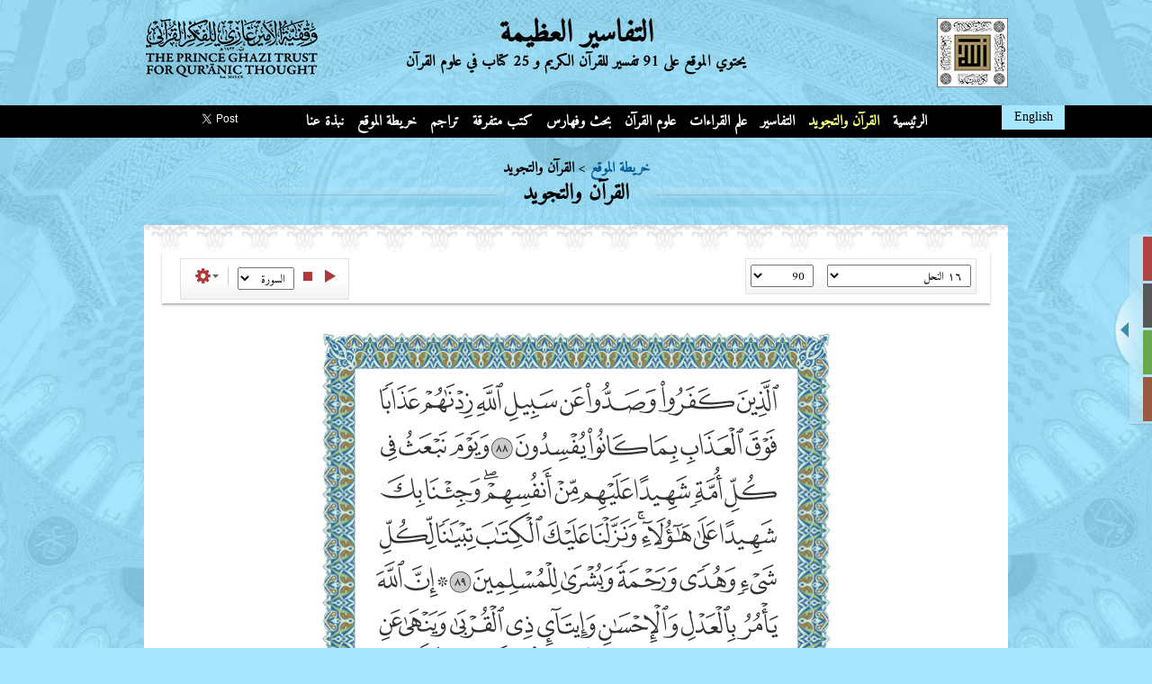

--- FILE ---
content_type: text/html; charset=utf-8
request_url: https://www.greattafsirs.com/Tafsir_Quran.aspx?FromMainTafsir=1&LanguageID=1&SoraNo=16&AyahNo=90&ReaderInfo=Almuiqli,5,10
body_size: 234000
content:
<meta http-equiv="X-UA-Compatible" content="IE=Edge" />

<!DOCTYPE html>

<html xmlns="http://www.w3.org/1999/xhtml">
<head><link href="https://www.greattafsirs.com/Tafsir_Quran.aspx?FromMainTafsir=1&amp;LanguageID=1&amp;SoraNo=16&amp;AyahNo=90&amp;ReaderInfo=Almuiqli,5,10" rel="alternate" Hreflang="x-default" /><link href="https://www.greattafsirs.com/Tafsir_Quran.aspx?FromMainTafsir=1&amp;LanguageID=2&amp;SoraNo=16&amp;AyahNo=90&amp;ReaderInfo=Almuiqli,5,10" rel="alternate" Hreflang="en" /><link href="https://www.greattafsirs.com/Tafsir_Quran.aspx?FromMainTafsir=1&amp;LanguageID=1&amp;SoraNo=16&amp;AyahNo=90&amp;ReaderInfo=Almuiqli,5,10" rel="alternate" Hreflang="ar" /><link href="https://www.greattafsirs.com/Tafsir_Quran.aspx?FromMainTafsir=1&amp;LanguageID=1&amp;SoraNo=16&amp;AyahNo=90&amp;ReaderInfo=Almuiqli,5,10" rel="canonical" Hreflang="ar-JO" /><title>
	القرآن والتجويد  سورة النحل آية 90 ماهر المعيقلي
</title><meta http-equiv="X-UA-Compatible" content="IE=Edge" /><meta name="Author" content="Integrated Technology Group - ITG" /><meta name="owner" content="altafsir@itgsolutions.com" /><meta name="copyright" content="Copyrights 2019 Royal Aal al-Bayt Institute for Islamic Thought" /><link type="image/x-icon" rel="SHORTCUT ICON" href="images/favicon.ico" />
   
    <script src="https://Greattafsirs.com/js/jquery.js" type="text/javascript"></script>
    <script src="https://Greattafsirs.com/js/scripts.js" type="text/javascript"></script>

    <script type='text/javascript' src='https://Greattafsirs.com/js/jquery1.js'></script>
<script type='text/javascript' src='https://Greattafsirs.com/js/jquery.simplemodal1.js'></script>

 
<!-- Page styles -->
<link type="text/css" href="css/demo.css" rel="stylesheet" media="screen" />
 
<!-- Contact Form CSS files -->
<link type="text/css" href="css/basic.css" rel="stylesheet" media="screen" /><link id="ctl00_lnkCSS" href="App_Themes/style.css" rel="stylesheet" type="text/css" /><link id="ctl00_Link1" href="Fonts\\stylesheet.css" rel="stylesheet" type="text/css" />

    <script src="https://Greattafsirs.com/js/jQuery.tipsy.js" type="text/javascript"></script>
    <script src="https://Greattafsirs.com/js/jPlayer/jquery.jplayer.min.js" type="text/javascript"></script>
    <!-- Go to www.addthis.com/dashboard to customize your tools -->
    <script type="text/javascript" src="//s7.addthis.com/js/300/addthis_widget.js#pubid=ra-539810305fc65b29">
    </script><!-- Facebook tool-->   
    
    <meta property="og:image" content="images/FacebookSharingImage.png" /><meta id="ctl00_metaOGTitle" property="og:title" content="موقع متخصص في القرآن الكريم وعلومه وكتب التفاسير" /><meta property="og:type" content="Website" /><meta property="og:site_name" content="GreatTafsirs.com" /><meta property="og:url" content="https://Greattafsirs.com" /><meta property="twitter:image" content="images/TweeterSharingImage.png" /><meta id="ctl00_metaTwitterDescription" property="twitter:description" content="موقع التفاسير العظيمة-موقع مجاني وشامل لتلاوة وتجويد وتفسير القرآن الكريم والتراجم" /><meta id="ctl00_metaTWTTitle" property="twitter:title" content="موقع متخصص في القرآن الكريم وعلومه وكتب التفاسير " /><meta name="twitter:card" content="summary" /><meta name="twitter:site" content="GreatTafsir.com" />





 
    <!--[if lt IE 9]>
    <link rel="stylesheet" type="text/css" media="all" href="App_Themes/style-ie.css" />
    <![endif]-->
    <meta http-equiv="Content-Type" content="text/html; charset=UTF-8" /><meta name="HandheldFriendly" content="True" /><meta name="MobileOptimized" content="320" /><meta name="viewport" content="width=device-width, initial-scale=1" />
    <style type="text/css">
        .tipsy
        {
            font-size: 14px;
            padding: 5px;
            position: absolute;
            z-index: 100000;
        }
        .tipsy-inner
        {
            background-color: black;
            color: white;
            max-width: 200px;
            padding: 5px 8px 4px;
            text-align: center;
        }
        .tipsy-inner
        {
            border-radius: 3px 3px 3px 3px;
        }
        .tipsy-arrow
        {
            background: url("images/tipsy.gif") no-repeat scroll left top transparent;
            height: 5px;
            position: absolute;
            width: 9px;
        }
        .tipsy-n .tipsy-arrow
        {
            left: 50%;
            margin-left: -4px;
            top: 0;
        }
        .tipsy-nw .tipsy-arrow
        {
            left: 10px;
            top: 0;
        }
        .tipsy-ne .tipsy-arrow
        {
            right: 10px;
            top: 0;
        }
        .tipsy-s .tipsy-arrow
        {
            background-position: left bottom;
            bottom: 0;
            left: 50%;
            margin-left: -4px;
        }
        .tipsy-sw .tipsy-arrow
        {
            background-position: left bottom;
            bottom: 0;
            left: 10px;
        }
        .tipsy-se .tipsy-arrow
        {
            background-position: left bottom;
            bottom: 0;
            right: 10px;
        }
        .tipsy-e .tipsy-arrow
        {
            background-position: right top;
            height: 9px;
            margin-top: -4px;
            right: 0;
            top: 50%;
            width: 5px;
        }
        .tipsy-w .tipsy-arrow
        {
            height: 9px;
            left: 0;
            margin-top: -4px;
            top: 50%;
            width: 5px;
        }
            
.HindiText { 
 font-family: 'Devanagari New';
 font-size : 14pt;
}
    </style>
    <script type="text/javascript">

        $(document).ready(function () {
            /*for tooltip*/
            /*just add css class called : tooltip and add "original-title" attribute to control to activate tooltip*/
            $(".tooltip").tipsy({ gravity: 'sw' });

            // side menu
            var right = $('.sideNav').offset().right;
            $(".sideNaveControl").click(function () {
                if ($(".sideNav").css("right") == "-140px") {
                    $(".sideNav").css({ right: right }).animate({ "right": "0px" }, "slow");
                    $(this).addClass("sideNaveControl_closed");

                }
                else {
                    $(".sideNav").css({ right: right }).animate({ "right": "-140px" }, "slow");
                    $(this).removeClass("sideNaveControl_closed");
                }


            });

        });
    </script>
    <!-- Global site tag (gtag.js) - Google Analytics -->
    <script async src="https://www.googletagmanager.com/gtag/js?id=UA-44453481-1"></script>
    <script>
        window.dataLayer = window.dataLayer || [];
        function gtag() { dataLayer.push(arguments); }
        gtag('js', new Date());

        gtag('config', 'UA-44453481-1');
    </script>

<meta name="description" content="القرآن والتجويد  سورة النحل آية 90 ماهر المعيقلي" /><meta name="og:description" content="القرآن والتجويد  سورة النحل آية 90 ماهر المعيقلي" /><meta name="keywords" content="إيتاء,الله,يأمر,البغي,إحسان,تذكرون,ذي,لعلكم,المنكر,ينهى,عدل,الفحشاء,القربى,يعظكم" /><script type="text/javascript"  src="js/Quran_Scripts/AlMenshawi.js"></script><script type="text/javascript"  src="js/Quran_Scripts/Ayoub.js"></script><script type="text/javascript"  src="js/Quran_Scripts/AbdelBaset.js"></script><script type="text/javascript"  src="js/Quran_Scripts/El-Efasi.js"></script><script type="text/javascript"  src="js/Quran_Scripts/Al-Husari.js"></script><script type="text/javascript"  src="js/Quran_Scripts/Jibreel.js"></script><script type="text/javascript"  src="js/Quran_Scripts/Al-Shateri.js"></script><script type="text/javascript"  src="js/Quran_Scripts/AlTablawi.js"></script><script type="text/javascript"  src="js/Quran_Scripts/Almuiqli.js"></script><script type="text/javascript"  src="js/Quran_Scripts/Shaker.js"></script><script type="text/javascript"  src="js/Quran_Scripts/AbdulRashid_Ali.js"></script><script type="text/javascript"  src="js/Quran_Scripts/AhmadHelail.js"></script><script type="text/javascript"  src="js/Quran_Scripts/Mustafa.js"></script><script type="text/javascript"  src="js/Quran_Scripts/AbdulRashid_Ali_Hafs_Asem.js"></script><script type="text/javascript"  src="js/Quran_Scripts/Noreen.js"></script></head>
<body>
    <form name="aspnetForm" method="post" action="./Tafsir_Quran.aspx?FromMainTafsir=1&amp;LanguageID=1&amp;SoraNo=16&amp;AyahNo=90&amp;ReaderInfo=Almuiqli%2c5%2c10" id="aspnetForm" onkeypress="javascript:return ClickSearch(event,&#39;ctl00_ContentPlaceHolder1_btnShowPage&#39;);">
<div>
<input type="hidden" name="__EVENTTARGET" id="__EVENTTARGET" value="" />
<input type="hidden" name="__EVENTARGUMENT" id="__EVENTARGUMENT" value="" />
<input type="hidden" name="__LASTFOCUS" id="__LASTFOCUS" value="" />
<input type="hidden" name="__VIEWSTATE" id="__VIEWSTATE" value="ej9uNNK6cwM1VOPB385f/qi3jn1a2D8p3oahRVv9mcI2DZHG0dP4zKFLl+73QB0VLJP2xsyrGA3kRozYmijH74DoA++waR/wGEvwDNkIM1Wi5NoaUQS/Q9RkyeniR9RPQqim92jgG9TQnlJsevwqYkFVU7pQqGeJiBwnwdUAaWEMrnL0c0mKgMvfLoUSbhmKI5i1/0/TB0QGDw3Z7YZca/vBqKqyq6nDZteY3nEzmSIRyCx7EErk/4j9NZjZ/wV8zE11UhtrdU8gAfZc4PbMQ/X1g8aUpcL+eXSB6wIqstPxJNA9YX9L/9D7PxjUEH2hl5dcIvxNC16l3aj6+ErO05Chd9icmhVUcUq2ll6UJOscBBiJc+m7ZnS798Tc+ifiAQ6JAqEe0fzeP40j+Xh82rIM9tp9e2WgutU/JjJ0Gd03zq5GLqhv26hrl3cf3qmVnFhLNYDh2gry8k4CaUIoLHFpNiWrYFFsf4aQNJcpjdShcPd7QY4oIkY/s4ODlRdgCwFbBv8rNCfU4bHHlA/Pz9SLEbaiSUkGv119bNUCRWohIxu8n6WFpknYs+jtVVjjfybkUB/56X9GUUX86FWTk6OH9Z7dEX8DW9SAnnaFhltJBWu7k9NIKuyh5w/Np2MaFKign0NwsqW6S/0T9HJlOMFjUb5RDXYKw7wSmyiMoUBTF9IR6DUL6bYzQA+eZ3RNqzDNNyu3YVlMHJp8fkLIPisN3aaT5gWkPhX55OJIdg06+PL1K2YHu3t2CLOMzQcPy/48Etu0AbNdG/h1hH39Sa2+o5RyPv821ZzisWvPOv7OUyFO8XVY1xyh6xIR6x8lIyXvIc7GbpO3hgV9/ttTI7dUKnEFlNoGtSYdk0BmW0svDEFWjGRZ5sDSKyq/ui/bDwzVYyAfW8y9KYRYlTUP2ZXF2HwgyezTsDyGkpdq8coOJcXDvJXvFB6C1pr43SzIDHUyTU5Lcv0lPPsL7tzVQdZjqI6cTvq5+24gAMsSPvF0CbpFnFK6DbPZGbNIp9GwyhVW3xahsqDflBVKx8idYM3yoPn5xoatY/ADtAf2I+GjIq7qnfkVQaP8CgAzO/K5gCCnCyHpzdt23R3OMGNBRfu9q7o+cnvemQTYQMpSdb3DEwqZ7DWFbh0ofpX5ukeWlgR7zFSHeqmVikUYD+Dea82+dKi4WrRmuz/oWrSpPJlVdxXypGMfkvW1I7ApHU1pMFQW5v7cmgzQoQs44MPtRysYc/Sh4JJt9HYDKMLL3OcgzqIl7ZntPzrKecll5dfEetP0kz8nU5wXdYG2286bG/6YqA7ST3tmzQY8kY46PSfbHH9zaIAz53XlNruxfU135K3bMZlAuWCzUL3rBFbu7idwKl+n0ANvv4jepOuiqQpMaJGmAngPtUkts3KoQIr2PQokuloYglJIuBtkgPlAnAwb73ip9mHp/XIA9md20rCYAAj3BDtFRD3mMcJTHqR/DUF8UFf9P8EpiC/TCBL8YjecvmY6gt9/[base64]/JDVII6S7qyWyNYDiT6Pt5nJS7pLcpTElRIYWmCvYZxPPuoMDmbpsj5eTxNOS/QsM9SjGkvkuHSSZVer8zPF2xegcNOvvCFN5p2iBTv9TvcaXjoKF0gqgIGm97XhdEXDFhm3KfRD+zlf5jDOhpLO90F/nSKdq6nEQKgY5atJHe+0QQME2XPystPkcQ+E+t3D+IbYbsnSUhFtT0ETMezHnr8c0A/[base64]/OvXHMEZuliP2h5UbbI2WbKs+h/XQlDiMgYS/0lErw0XIE3w5Hh5XkGo+ElugeSoM4eYpXEAOE4fDBBekrEPbz5BKGwO86H/zOMXm1TE/GtAUXZ6rQPKtPpuAuU4OZ/5CttB0gtIfDA9KSXhNCRyvk0KD5Pfgn3sx5nr2M6lT/lm8/KnYHH984mu95uunOGj/d93QAxuuuroFCa+n3OtmJt83a8i500fNa15D6GPvDJUiNdyFILT9Cfdv8OGmjiJirTsbC7yfBk0Q3B0EMTl19Y55C1zBYRDXQZOqCUERw5gqJ1Io9OLg+dtUx/+X6VRX+lapCe2V+iIhxS8gYhknxM2gIbEAllUK9ckDL3C9StNMVtKVuCZKCq06ceAfQkUgaAwCeju4SpcE60P/Cw3nHFFmpyLqtt30no6YMeV72BT6km+HVJfKMOemzd2l9uELxO6Pzp+UxMk9+0SGkT+qmZe4BSbZ+hU7o09VbvRt7yRKAMEsmNMPQ6bffl6gc23QDjgb4L8hAHk0tLWfvKZIolANRiXiJra3QKx6GYJ+J2AG8I0lCIwKhbkCztJJiemxnl2qg/I83UQkAGmkL/yS/W6bjL8XWGEWwCP7LRm/oZNRpnJyQwdDRhsqotBskMB5/[base64]/9fJBqQ9o0l7/sCxRNYgFGHjDYcRMPrXPr/ykV+NtAM/tPB+j7T2z+Pk985j8ezaRuKVH3e8FpYmmzfD7E/DYYzyKSS3AiUF8Rf0iIufI7zJdRLo2q7Iok0vbMF5HQCwrA/7HJb8SinLN/uM55wht90PT3QnOBZaXQRvaymNivCz1Ys61b6vPk3lQd+ageu/xqfc7MVKq65XzpU95Wi5DmqLmTnhL0RQz0BPXcu1hOdxWfqIyjISKwgU7jHREaXUYgo0Ic0eMvMIF+EgE5RGyktpK5Nef4lofvDLoJ4G34uA/MebvcsEmu2Rr43YkJKYRl9L0LDIqQKivojYovO/jsLW8FnIGFVirut+4GZ8V31LwQxJMUsIjWU6wmweEZvPeDoB9lmtj3q6liJIJg1/7p99Nn0ARUQ2CLKVeQHYv+RegBXQ2oTkJpEFxuSO5L3DGst+81wcdcSanQ6ofOO4MRMI0xkpJ4fW6ufw+cWYn1NHFhEneDwcJbXXry/4OjlXIzoyUEPtV5ZkWF4K+PL74PPE3LrAktRNiq2DMMCnwudW30nnCe1hgvq4RTqwdS4eZiFaf9kFb0QhhsSnGsWuBwMIs6bRo//2kKJMLqf5JgT55Errc4RbgcJKvpJyJy1K7baM4XOqZNpIdZKb5wWuOM6yu048S8jzLoz56Z+Wfdvv8zvGSEAinUqYYDpBk0LFAx5m95h6/fldjI2U4VpoMcW1RnVA5uXlcOX3k6HS3jaA2P11cyhrQKIs4FAADt7CraD+Gz4C6vxlKWnZfkEY6s4O1v00OTTqo5hJSXm9eIXcZWgOGxHNVjXXjrqF06Ahzt5URw1FpvS0SNf/vJpLPHS0GwGR4RPvMToGa6DAwwX89v1bimU9GMOMLFskbRx2/sBlUVdEhHUZT0z75376JcSLwzdGrbz7Io9XbmMyVe7NPEukeIcAjD3HbAHXYvEB5CBspVwMjukQ1WuTtexuIGHzk9at198FRtlh5ElAj9wgnaPFXo8tzlWt9R0DNUswHpg62B6cBrpfAqmD2Xs/vgPpwLahn/FZBrmjeYd/L0H5VG+LcpM/fvTX5sc2cBrdVGsDUBenTj1iXl/wI84O0E8C3rfDCmBiBFVp1oWoOwm/R4YGIqCgvXOFrzFRuKtzPy1/QIAm1WZ8Nv4Gf5I1gsuhxew9TPKzj0Z5ht3IviJISZkvORhLGx8jkwbaQ5//eV2uhQo9wG4k/C6vSv8rjqWH68wVameos0X2gWG4CqchgZFbcqXUVdbBKi4/dN6xgrLDFXPwd6IGOKnZPa7q9vnsbvIL5ylAoz+1qwp4kHDazgYRZ/V5VoOaBHnq7v1jOYWf+ztzW1oADwm3P/mg3VRLlm7klFVrKszmsHNE7QzSAjkwmCnSV6e5NCDYQaEx3JTQOyAzjrhCD+VFKZVErsLAsQW+NOHDLgluvi9mzWksREdPvsqiqF4OmewBlVuIIU1sIEBdbL0JaiS26hUg1ZtM3m0o4jXgA2Kjo1Qx6LIzoeuNU7r/U/AAlWqJ4iWn1i3dCOErqwtIEU5oBnnKZfLc6hhGWjF1KZ+FJmREYpPOnyDjivvGO3viwdbwmTXsmDnkPIX5zc9dh8/aPJastUGguRDeJ0BNOP6VRmJgjxiPRTNqAC+uUOsmvuRiqGD6qRmDnDOUMCWjtPBSugtc9OdY7VgbMpJVQboPbnENap2Zn9o+TGcPTpgvCBmftd6uwvQ6E/o/6E+uCZMpmre27RpF+ul4pKOHdjNmQhRBxBdVFtRzxMlMxRuXP+y8bUEwCTGVbwUKFdLsL0gI6Kj7gXCwfJdPX3rI3JGy6bDGgsVSvadFmo8mtdWC6zxi6oVozAbEnWdl9rWanL3ikuWPZaCMj1Ywr8MdfXZ4G/[base64]/PDYXkWcHNEd5/9sQR97KyJJFnwJhwIoQjjIU9iWUZVn4pIQ6T/ptHQZuHicZLIaWgR5PjdqZLpMT7R8oYQwHkrIcoSbc880T7EiiQ4d7z8ooRYCic402yajz2s2l8jH+y8Rl6V8CX1cny34pXxq6EsrDRiaeYUvcod4bYjFabakYCm8qitqWvFr9ejKJ1dXwbfeKMJln2qWqYKnUT2SL+/AKLC3oqhCiKuS/DtqW5GcXADVECsqb16z7HrE0TRLRxitIqJB+P6Nx3NnG86wFo6/LHOF2aws31n6FW1qj+L+aDDnIbN7BXVwtfn6RyqaGwhi+zTcLC1cLMd4XgmLLJi4q02I4+WtlXEvDXx/Vd9aPD8Jfzvu8fCG/xoxHPz8TLNYsgkLEHp1bbSpRu9BUN8zwL8eV3vUMQ4vpnvP3MJdiZw2QC7RImtqFg7BVHhMQyvCV9vTYGSRWd2OaJt5zpDfl2JyUlVGekLrvmUYUPA3QTqJpOdUFAmltVSXw1mz2CcOG0hpDteap6pfIlmMCGg+fzrRKqhYsGRBXBOi32/7iL83GEL8wfnXTtayHLR8O9GQB5DyDY0I8X7mP0O5Hot/pVpXJK9tEw6K+lVaX/QPmzx+5gz23JydBd20eWTbc6F8P2YkxfHyszq2h+m8Ft2s95WC+7lYIMzPZfw+2ZOCOk59N4x0cxCph+87R0cf8qjvFK5hPB5oS3x30p8yD4bqKHfc74FXeCIfEWDybTj1aCTQvlmeF/2VhK93s6Kev3hBnzvp+uxSIOq4HEOA6TQ/[base64]/xEwm9mp3DSe/LPdTM6CXt5wnoIH1WpQfyyPN4HnVOVCPYHMlJ7K6kDwYb8PKrWWyjnz1BqDcfxdNz6w08PTvAu4azGEIxnfoyNYsZLUidjsCFQFD1iDSUMFrGjRuzQA/hzhoTD3lDR0eMXWD5vSgwxYQpRDMFLCXKTh2X/LOtQXqMsA/VBbzP3wOGGwvB4b6WPvpciD1EBxPL82Y2RcE97zAri6yhI9qMuNDPVALH7Q8JnGud5iuIZjc9errB1vDQd4uAoSQCsm5fA6AvSTMdtqJUCfSGc0qJcs/4csixezYar9XnGiFyGLG2onvjBbPEs3Dy0ZdHWg3XWZ6YfNuWSBvm/Urr1pUvca0MoqUTTsoa/1geyPeMabgmjCfr8HEa0FmkkbYUUQdTli2JP4uCBxoz+xwtmiscQJ1Q/OKWqy9ENjqV8oodV7DkgTw9yoOv6JtofhnatjvetgV2+4t8vE4RKrfGnGF83h6flnVhrSInK2H44TLfvWchRpuUCijqlS6oSbIaD9hV9mfsejJZSMi9YeucOOV25luEPbsEOzb6Fhq9EFv0ZOO1UpfMbTGOBr8xE8LTj1Uc/UtRjC+64tubxpi7sjLjFs6MqOw0pgIJHybI2J82+dDhlfopV6rTObKEfrfkesXECAw4ziuNzOu0saYx+MBw/lbWvk6c05TGn8FeW9zK3HrCTJET05PY0I1MIf3DQKBEG1+HMPueNMiUhpj1akV+4AI5Ck0pgqphKdmPMaPDBQyALc6uDlvjCXuH/ktBDciSLsnzlBiQeoOI8u+y8j1mtGE+5G0tWV1Ro+aFeBOfXtdn7sNIwIHs6OLuZ1yOuFe9WoSC2HPHpl4p7v2fV22TCt16rUqiJbShkS3xSmwQXz7AOByVFBEIDWs3P4S95/bLkYwjsnSNLznoK1Ju0XgSwiBv/omOhI4pQ958E643JzTzxWFJ1lDZbqkkE1lSpT4TXax/vt2xYeDc98qQtExJxmurZr64PSMRv9T/QWggnt5fjFkZqVLfO008BMUb/nPAfhGO2DCnKWkt8YMhQ883/SsNE8QX4F/glvPmUGfWumCC79FpxKw8NwybGybe2Vvhii0SMZHDfQE1V5UhZsn/ZN5iLq18o0xDvC5wiLX6f6NA1SGhkD51kyDoNMQZT5TZSAhcITYAIcmO2MQIOw9oBdzfDey1Fd735wPgJUnMCAhgr+ChDV5BYkV8l56YDWtG/kUVfpexTMbqqD8rNSOrA2ucmbiMk3bSFBvIGIw80HKVEZcQM8MwozVjRaXjxBUPfdOU+1HXWtHUkVuoptGSq8QFUggtG6kCRLJ5SbOfalWnfGcBNTXVNZmv3gMIVkaQ6fS1Ip6WjOibKUVbZ75JE5jPdKdv442o8nCAtlknef/OVFOBAQ6vJ1jHhoOI0XtLWgKG8pxDwu6JY46PCvrLOt9NuaiGe6/0MVhs32s5vAkthAKCXyOqvaNhXeuiaevi3xnzRD0REsmNsHlRXW6KyiyPMoD3vFOXPyjtLcWFzY/i775RWj+U8iD3t0p/yZ6bBAYhPF8pMqZ/jx8mhEGYKMrdr+VWomfWTgk/Tg0ptUR0ixpA7l8VfnrAPAQRntRT94I4szWu2yYQ0OKiM8nfPeUO5osOUvoxOxyYU7lnO1xyUr1U8/3DeZS1WNgZGZSpt+wZDNcH0phQTMRN16Iw61mz8TY/HJPgq5SyL0sEwMNbw7B/uSYzXuHilx4fH1EVzQCA597RD0mpbfGpvMm0A2cb7zD62Ns4ur/BEyl4UrCptk7mX9H4hvC82tnoS0ARhkq7fUnSkE60STsZTAZuEOdWN/HOzBxxwHTt+MxatrErxNDeZesJBy3FN2zuks9GJ30/4u2jow3jU4Q9zaAs2obu2hFBYkwA5oW9Oy1xXJHTRtZPMs4oDsJExJOJdlnTxyubpKb1IDu4i7/oRWwBp0YgqXbkwuf2Zt/AAAGqvJUqhwcUYOMinfuTaD3CgkE6DwsglgqT4DxxzhaW/k22xYasIIeIHNhiajQKilarT+P6OqLPcBO27TyX17KgYdHqY7nAr7DNe3oXSKvpSJSKQu200PmlF50ENNMh2FHvJlEnlIhq0oebR8FPjwwJb7gkG7AfV/ZGUMCeM7yfbOxzet9YAvbyIyasKvVtx/JkXnslhpmcJrKLXvEOjQN8XhaePXHlX/ZYNSS0b6yci+XowD4Vpet7JsdhcCVAhEX9fTMR7YqTD4HDxumhvL0XWc2pqerMlyMqAUFpMi2kWR6W71XsJoyseC68viAWQgT0OUDNFRRnZ//v0mMb+c+Mhcjxy7FgvHoqxRRSuknJM9uzwbzn2Ob7f87TVtgCBVx6GM3FnvRmibdqlv7Bulzvca96u2BP2Il0EqfBusMKX2JYerCX3f4Z6If5UfoZz6v9DM2Pd1mbFKY2auUTEu+1QEeK1o+4bbpAQw3MwJslWED/RRMgERZW1OCKapFDoPV1jhEk2Jtiwm7xeOW0aYLsjh+Bk83Qj9xpU+pYbXP76sCw8eJTvKa+mS6oBSGLPbFc8KYxzaP4lJYoJqvm29S4PTwJERddr5RmrHzpR8VoyfQk5+rwHcy0+F9sAzPKUDtZ2s28uekJ9JCrptFwfQdePZC0T0lapR1Rij0nTMSj/C9JNdXqa7TZPWKhikMm+BB/NxCmKmopNVS/9tDPuaNxbJ7ObZ52xJc4BB0EMV29aZBFPzLDqagSTzPvwV/waySZgRQTQew9QkvMH5YMEgOS4yvYQrNQDdDDCFjlULNZy4GMv9xNWuYsQ+H4rBppdzZG4nbxZGRtB5oH3dzCobabLE6krJ00zTMbuPjiur9b5S9q6JHTDs0uwbKdIwOm463M4KKqEeu3DubNy/FbbVAnmzzuCRTN2xy3yNZsOQjj4uoYDdW5HtSfvAdYqVMIy4o1t2cqLkF84c4/C4tquBX3izS26hQhLfjMFKuvSYDF6rDt/FME1TyymdJinpHTLG9hgLzAoR566/9UoDyPB+Tbs38HKGQ7rQXwpgDicUNzegEAacKgssbBqRYlmPTlI5uMIoLhZDA8xD6ALDss0fHKJ0u7QOh16KOhUgyHi7D0lmtxEa9jp4Dw0wzia3AVj/fqHX2LevTeZ+ur2K4d+3JsFbg26LxUgjJsa2mtG6k0llq+eUPW2aZXJ70V8sgHgh8CS90yESf2D4TNR1TKwDKf42OPOThKUauxr5CBdnUQiZYF6rhsvd++d/NzwHvueHW+dCkGpraSixMEOVL9ZmYnxAA6JAPtgppmeXcSz4l2GAB7xRQhCXpelMYzacwlIMzgQtfZtqxk0rmjQu64a3aiWQ2OR5Xk+BVqAYYWMqABk0im9YmAiIV991hlktyBP/4NhUFj6ieGp5UyWdwA9EpjLcTwwGtH0K6iKSJrQwHY/NQs1wlsx8yj8EAh3dEUJlqSNZawXhLDq3cYF7IXRfWm+YSubj56bMXKr0ATJmc8I1kbwbuBrcoTKLFYlNvvgvU6Bnmb2DLQ/0h19cAbzlZ6cihOoP3gTDzpUiKi3Y/JkOxLF/pLrnDyn2zdCgxdCYBGyzrzO/[base64]/fgVpxv7P0eGGiAut0MDYUTbrP3vDUiLCzZA41owei2jMIMVlDXpHAy/vNCSPFOFCHx4IbQdLpsVkcQTjzlFbqUh8RUx7DfmZmWEb586w+hnVYbzzpTvxN3F7/BH8P1jUKMkJkSuayVKKO171Cy/vB2Ex8KirPRqvR/[base64]/e+60EJes+74jVKgS/[base64]/tQu1WiNSJDsQgUzfL4zEecw/1yt7hNQc43fsrFoS4dkbjAsr8JicBVjM6qvRuQqx6WaljCJkhF15o7vFQ1KqrhdRWsfYfo/Pb9LWKDwHJ8HmGs3uStHJgBnpWRWFkRHLc239vyat9lZTlKSRcZfT+kepvsUc1QANnMg6JwoKr9fdBjpRGr8YEEoYq+yO19YEtDftmnsKJXh4bu9bB2rbPUjLj0ygmzG0FAqspOoFGeGasZd2m3wcaWKDWHrDW3A2cSfKL2q/SDvxRAat6mBb/NFZMGfBe4WVzFxKQ5YiEJpCrD5uQ2fi6QWFuUrjWol/3t/efaGGah/d4Ixum/Ye/UidWPE9Vjuu9vNFMtqxFqFa9RFDnxFIIN/EZUF3LiO+IFX7OMCcxf52EL0zJjcMwgdkrAE5I0H+xla4vG0ucjVXbLQHeJPFfBCLqn/QJ1GHP1GpocCqHUkE8Ic176b+iI0WCW99P8XYo1c89ziD6VWVhk5FU667WtfUZOeOM+ZuVJG9jwvrhctD8wkrCuoLvoJGXa4oSeiNCAJ68B2GW+0f6DZj+5/L0iM43QrvCSJv4WSx4Ne5P9/+o0spfM+UZWBJvcTE2vEtbsfikTNj4b6ukLIrHRZOwL7I3NqaYh7GthbbhKqrtLAuNsiXN5qy/MY07ZCncz+ub5rqjxjQII4J5XDB54TZxeVZNfKUG8xisLlENL8T9G8uoWpXy14UZNZqVI3TabQDu99/S0jfv7QqVRSEUysiEHA5yPi2/GdUfI6pLBiAEsKZ/ajyp72uBhKhJmQ88mIJlvutu7qqkXjgS+AydhZ+WZqdIEynqiqo9CC4fl7+j2dYkWVxcZsxrKh3Pgfqdf48R0/+LnN4RMVlhXe3m9112fWVZQpkR13NlWhAsnJn03nc0okWwplQfEWNZR5G3g3itx6BOxOCS4JcEfvpel2BlaekToVOP6udazh70MUhC68ChxKDg/[base64]/iaoppTWZQ9fhsdeRt/2R1t9Z+e7cfziEJlo/QGQ9f5bzJfVo4JH2GiUPX2JbWzAtAxyYEbZFbY8Y6G+4bze6DHdpdjTBrOFeeCnqMBuEn2vtmpTZIpaNsXTL4gVrxLCTHO1xhB1Tf/FrnOyL+mdGoIrmz92tH6LQWcqYxzElNxjT0w7VrjL4p2Q/VRNzqZ6Xep9Cv1WSqKLSuBhG2sPelcROmXb4KK8QK/VzShbxvZEzL2Q88jrPytcmewMfamPLndYx3HeFRVXXaO1zMT51LFMN4AiwZ7U4G96p3VV2G1hbJcNvaFPMWgU2E1lC7pCuNEYi0toV+v9O4C3qbqms20eZbef1VFcsvR9AGJV4+COnYOOTy6GAVDKGLJtYt2fYLqNqzPUIRjNZKhoN3OCe4zQFzMZpk2oUaGzs1B/rpMqkyRcPhAhPK3iA/X2V/O28brfuIg+oaC5Hl8xth21fdiOKM1uLDve/rjXt7T+E5Mfo6gzWmt2ybr1Mk9xtza7eeANlBgQI6Wcm0GV3B2bzGnqMuN7AtCNHPxCVX/l01Sw3FSMrHxlGk425bLN7+5rtOErSTnbLmXw4lh7/rwtToCvpuABwlbGsyyCgFwBOouYcPftEw9hTtioWkeQAbwnSYigzBdfS7qBq4qpIodlCnRDmU4y6DoKd8e0Bl2VQQXjO9rfc/EEC46zNtpt1Zm/1Snh3TbQk75exAtUPwoRaLGaR9LuUYZTg1mrZE9lUOsQBpwGwuZ9b/2Rtnrs4tRQtx8Hnbl/SeusTFun7L+HlxNsHJAKyzp+VTl08iumeaN46n7VcSENyXUI6K1byDLww7HaoZhlGLxVSrVt1/FT319C9DgUbnBIrOekmD6V/O/VQ5hIgJ7YV7jZOICgC92airk7NCMUDhx51OWb6F6z7afEFTY9lvM8MwgqtfBLSuJh9E+H3Rrqn76P8qSqWj0qssWq/lNiE3//C6PvOel0eZZyuegTrDMWniajsl9GtnI7tqm7EI7TiH0NDEixi0LY65MkoNz+KhXWZRlIngVj4q61/6d5m7nLXLtNBa2m+uSvJrY/fRdKrvW4AO5hv25i2ZLSXzA+K1WCIGz5eohM3I6C3fKjeyfJXiek82EkY4Mf3AbSEFdcce0/qhZ5Nme96xXfdlPrf4s3wYNpq6PfX7mEPcrjwby+kBCWNDioR0D/tjmSjGBzT5BBu8KFytfPcdvYoRuwuN9ejoEHWfr8jdXgDwNaxNEQBSc1RBJa+immbjLTV1VVD5B5fKeynFtC2FUfCCYaHkOBAbYAP+9HdzDEvzSWd/ZwbE1Vh9/gnNztWOfIDb1CDZNRdCx1JM020MAmWNPGfqcAVRzTaoExIhuvSouRxCF7NyIrces8LGUI3aNTbya64w6lcXEshEhesBqPpbOw9KwyqnEYUnzQBZVf5mzu3Yp4PmjSl3vJx8I49k2HJyv5/EXccZxIl5fPnJMC15paYbqvwPLCgJ7yyEmW1p8nzH6fSNHHQbtlD+tdIhUHAIcKQ7yktIUbwkR+/BjOgsTKCUt0jNRadFEo9Tkg+ZpL1/ZBrIWHR0oMRxtSUYrekjrG4YQhjFHJPOXoXspNCJiad797TdjbOZFgRYqEQynZQApY+TQwa53RUTL8wvEki3jbkh2lZTPpBDd8ScbrpwcBMsPCIZPto7A4PVEHptpwavEVaGshVm7UM32kMIVxodJTGWJqUz1pRvgHNyO/83YNiFD3FG7WASM8m6WcuUogR9vGdbwrEbuSGHc3UTPtlk0uSM/xtiBKv4IYQDMExZmOZRIiHy+kWZbO3YmuDuPPQ8YYbeMSdGFeXIjEXDztIzANCXGchNtR8t7l9+Vajfaevr7CDQzYwiz7zAeeKnWUlL7JUiSNZQUH4pe7ojHv3AWMFRP0KEzWMhmsywrQfrRWb/N5DAeY9F4f8kk9vfWkQutsY/0faoUNxtXXuvS1JdxirpVXA+UKFIvpcjcDL/jz5BgmWCE2KcEYQCZniIW7pttiK+ye4EnOzyrP2ffBY1mZS3ZGW5tOjGTCGN/[base64]/eWZhWAl+waTHfKsvqpx7FqQ0Vdl12wIMex2idcf45zCCizcnofbmfF5agAhZKvTnySDpMir3JUWEV8HSasrDuCyS8KIVfcZiEpGqhcEq5aYs5o4G80V/Tfan+KngcEpuASGjWdbEurhmgShtbBUlIMxDs5nc2rgUEzComdMGJX+lwGR+ddI1tOwCAgKTGRqiHiBXVLDJOceKrXueIq0r0r7fhaIoq2527Sb+vojw/HJQYRd3crzxdasETRzG58rgQvhz86+eEL7nKcM5eKwI6tBNAFCxQBpIb0f5TsPJoQEy770nKBnUaOsFg1Nhc7rC3YfgUpqWquIIrZQas1A3ubST+3L9hNfJY70Qzm/rrR/VKm4b1qdlzfqIlhSHQ78Cet2mIQXPr9xpc1ntg+aPrlkJ+ryoQOrXGPTslRpmy7ohfqaH4zxGh3DUBEFNA5MGDlxbyWjQzNbMknZpKvgJoUd/5KnGKdNCnZezhr4m8uzInBMe48+RCRhcgj+9vxx90MNUk0N2hD3BUepCmOxa9dP7/gmOIaFMivbZ78q/1tixrA9UTWm+kWXh4aWsgYZt2BvV/0ZVZM2Hbg2nlOW+xAmY3j+iTwTJ6d8SmzuuF0rla45srm/OJCIKOYu5iNqUmxQ5QRx7Wd0t6S8YAunjv7qvt09vHHtwUA7PZHPvkRGJ3OihzSdgHq9dsibFKfI0/64tznoonEJlyiGOnzLqxjtCSokOmSuWRXMRil+FT0+zCn3o7YADf27k4mKoZq1eGiB8tmn7AK5DvtZkTOfkqJjsvbZ9/zPiz573SsvLe4nrKz1ZnOgX9LPZfCWshs6l9eRnPn7HkD6u6HjuW0FyliLerGzeEPJy1iErEB7TQVEWvPcFR+8L99RShvWy2978IORP7+p0mbgh6zxDqpRcUxpuMXW/T1BxdBRhNBM8PqONsYY3Reqy4GoE8tHrUFjkIvuqq3tqIDsAJ3x55BA49qWeoJXokGk9RvTq8IyqtysF9q3HRhfoZYAm63GrmR5V3sWQ/bAQvNM7wJZzL4f5DNIga+qkHMJQSLXanklUM/6Qnn2/p1yDVC4KGjDgcbpGie9lGZk1D3iAi4PWhSiCgQwnuCej8Qp9HIzifNjbqhTtjB1nKPGsM/HQYPZJgKFxM6l/67fW66YS+lUr2plymyukEJpMDftn8WQHDnDfddnZQENCSrE52zFYd94/cV06iTn/iATO/nJBScwuaCBZXA80ChZhsXDFdi+LugpzF7+/JaicNTDfzCvqtoJEJG7+PSBZcwnwF1PQHDZEY6Qw06qK2Pu2bjxEUhCZzlk0qeUjxWof4B23ikJzATeWbiObjyp83NUPND0FRqp+RYRLO6fFE/BNmeg+ooX/BntcihD+3BAo8QGSuBO7RBfFaz1qANYTNbqHxJqZLyV4cQbnFfP8+0b22pMv2mVM3Iv1ofEd2qv1MI3ur0UnLK0vL2lOzy/8LCEnCPx64NHC0RwbkAheenW61YZdbvN0B5uIu7/81p5qUIivV22oWy2nQln5y+lTDv1Bc7Atkfd7ihAVuEscW5i2ukXzmd/q/NvObavB7WSzVanX1zjPhqoD6FBpMKq1yf/sWpWAjvskgVNvWY1bMGGm5x1XxHTgw2bhPcaQwQEYB2ittZgCepd/2XR9kwpBxOESyWOKz/N4n9xjEyhSALkXT7Mw9L/dEwSoHjkftqPybh8sial/HGrb1iOEIS6O6W1VAuvZYJm6JB0L6WfxiKIlheNbrd7fkf49L3zgca5CkaPpq4+WjCG397tVVxJkTzAo39ES23IwFPU/8TLnEEfMh2IndNIBvr/[base64]/Rt92WL1cStT/8+KJQ9bxzWATS5bZirrJdIWoAlnaAG7Cjut1y3pIyl/zkAY7aeB/C4R4z+sybO96Ql5Vp46Op0sE+8CYoOv/9zZ0TCLMYergu3nkSh5f7sppYlqpuJVccbmihJB1xrtJSirpHukub2mnvXgAZaq0Oyk7JkDFnZtRGiIszNpkQf9qtVcj95oEuX4IYU2kPEsrVWfpyQ2QfmBRIjz3MgBQ+CUvkEJ0TxbeuQpWOWETqC+F/UcM2zT5SRgRKJTkwy5mm19kY6l6+u4ZkO7jlW3Xw7oWNn48CHMj2S4RMIjDYnZio+PCiBjFJY6M2RU876i9L4qUkX4umsV0x/NFuFNWdnGT1fdYcbwxlPdY9qhXiFiuKpreH+3YvlK3VDlf4YBl9ahiEnEevNuHAPF3pAk/SYCLRdZ4YUSnn6Wd0Gob0IOl1EXjV0AcORH2BD3FDHhH16XolIbmWsGePZTJoTW0/3hEDkHfeUQIeujPIXARaXOxkOkttSKsyqE8jTqK8+Vj/fhdwd7XZ3T7208CF7v53YsOX0Zokcaa2AFyt2IqoSzcsuwOjHv+fyzgC9jaaIsxQszRyYdSad1gRAZtBSnaekQ2IyXkYdcm0jfo96fn2iJawJjj7GBGsFSE2QWcqbzB/xMDXXtsn4TtDLZQCTvN/q+rybZgeXzzkA+5+NdsP5NiyWyZOLB5DHIJj4WzUy6nk/6H9Azeg09BHjR1WsUpO2jtFpZPDOinFtCknheDJrIJmylTdm0U8KJg/s2ATlMbNTYDhrGa1WZfR8kAHJl1Aoofpv3dTRKreFBmTmvznpIUEA6xhd06s96B9t6EVO4buOhxKc90m4vDrlPsu60I/vIep1gOGI8pxT9DfgiyJ25JFdW/AEUoO5H+1qaCUkMj61xDaL8riRQXF7DFfQXE4djo394DXSr8saq/ZA5F/JOIiqdQlcJ293vStLcJAH7JjkK2rJSE0GlnCHYuAoX2cSYFYhd8d7DvODdAK5yUROEkzeTwmVF2cFYIp95SuZCo0fsArtf3BI2sj8U1OkIp6ofz0d1bR+ovwKY8P1g/F62ZiTpk6z1HckHZ5ZQjLhEK1nt8/HO1enPKngA35dDwtZXrhQC/cYIq0eQoJel/F+fsUTwHn906krFoUU3JlW9iirowhKfqTFvn0segoiFJrGTo8jO1tq5G3cev+iMopmnhADmCtlzKKw8Iv9WOfgXWBI0IHjO46UMJAkzHCiTCjE1fHivM6WQawJ1pYvAK8iLEMXCQc05Y3QXtb03k9u/UlCBo6PXCjfzKwas31mx48kxCnTQmKLRidCB6q+wMf2xt6bvAUqSRsjiBtnRqZ+u5JlfpCldK+mD+NakQcN6shwLktvWv8VPgmPN11BgatSDtPsSgNwRZXqDGkxpjtCabE3cktnzlPIci56qfPU4G2Dyisfs+zqG7jD89Aba55EXX7bDZSmWA+DiSHLllR6/ygmqCAkyV4BaHnRRZ0+QUBnsMvnRIVufYQMPg2p1tXNVVSEwOculR/tooM3jnUzEkeIhLa4CiOKNsKranYhQPyB10NKoKblWKSDUlFFIFV+zhsBhDdliUe/qab6/HDr6aEfKuk/nZ9H+5xg2NeBNiAxxfWqekib35U2pfTBStDcZOBl14cW55XeTctKehLiU80qeHrAMXBCWwplqU/YKKW4iITmMPTaDSpIY6rh/Li5cvdKp0UDCUJDtxkwDUT/YQxbXxUutlA0H8CG96vM49xVJQ2MlRnN8H1gbKOkHcMtUoZ9h7At6Ti4E8mftwC/fswvorYtV4Fogg8eMsq6alvSR9WOXVRep5M+fu1OPrE4F083SERJm9qzHZVNqtYt+iyiev/75Ut1RX4jxMHrGZtCCYDumIObNLGiukvV291pSjF1fDSFqA5SFBR6nZpFTJrU7v1l1XHs7z/qUeFcd8zhyvic2TB/yWfpIRCa2n/BSdHS/Ub4bb9m/QgMkE3PaTBHeHVrTXtmR70WhVXDWFO/SnjGcO2WGgUWG3/1MxKEvEoVcr992BK6bg2x94bOGUIPG3bZsClN9Iqvb1Egu2mRCH7nRjXi/29ANcgEeZwTkwYKoTkemXhCWQGFmPuGIrdfAm+OygloLEehruZ+/cg4PKCW0nOcX+/xGxnfeSlrshPfyfqfOrghRWuMqb0irTtxgfR494ZmyWFG1fjwypmzRqGztYUfQrQYWB8K9XguPl7bCwn8be0iKASfJHdbTgQhwC4nWpkBjrrByrcjfB6H6GIEFD3d7A7ZPuNTWcZvRGhJ+9tkDrgDVIORDl3VwZIQZ6QqgvhGCfUNSYUXcmkRXVcmnlFCEjuZzAu/qcUUDEVQXxqMjVJxJaTQZKbI2XFkrbOiFf3/qAToi6cC418uHT1Vnr4dS03HgT8qlgpVKqjKaaaS1DptQjuL2SbagSIHNcvOji2lbf+bDctLYMDUmIRnaT9nLspLhw+INbv7vB8HGBKDqBdp3hB5RYEMbOUsp9SREAgAEWJ/ujtz7FIgxdtfa5D7udWp6iNc9ZVKptha/NVmP3lEqTZ3cY8gkreHc1RqUUPXqA7Kt73gm1C1ymiXoX+ttFodGjuUnKyjYJlxndfG0I5ivnvExRh/yQp1opdlT/sH+ej3R7G8NMlXti0l+IKzc8mLtHxbc6kOPkeuSsD5CD8wOBByzvsPax9G0HoW7/fakbTAJk6RvNvM9zKh/ESVOCK0//o/82CvOpVjLAvf5bA/XpYJLXRI6RPlGP6joe1tB+0m01fgCzpx3N9oIPT64tlxunRdjS75DIbuSqzYHLckbmtS5RJzD4QnF3mjRAMK4EykDh7j/Aqeyo3NB1AsZcOIYG/s4XhaADWNdbzhnswcmZd64qTPDw3FrLl1Df8cvqi7rGnDnCef7GhiP2l5+EpNEOCz7WU+zhRnuxNtEI1lHY+vMKtcY4lRvFoP+1TZml5KT5W/RWCkHLl74l3FAbYVcdM4bOpmVLFYlr95yxSPbzqXf+OdwKg+nZgOPj2ikFsTCri1U+9wQLH9GWkztVLijATxvWUN3PmCabntTEtGlWl1pXeRNmh6z68Jml6qbbBrciyx9/ku/YNhDPbz+9TmZPjXJoUXamy/YcYOCn1pyQeymHQ0N19EKYyDa4Z72uuM2Tr1jrAkdc8zV/0hOCXCiyijpIE+5mtipAOD2YXx7crFheyDq24kVMSwkVsF6qwCpe0iXjZEra8KvSvm/sVZ3DX7BpbyME+swV42PjaIBdukZr+YKo4I5jh4pzolal2SKYc9x9dvSX7qubqjM1DtQyVM4ZybwhQDGcuXEgqWsgrsXq1hioqFN0HQwNG9upz5HwRE7ijavk1yEh61VXowYLWiYPW/YML+yocXyuADv54AC9vlchCgGkgMszaBAolRMuQiiYQS7g3rrzICf9+wj9UQ7FBCCF1jdo/upPfRRflO3lR7SV2PJ2shxKICjYVq7OMxjgKZokQf+TJZNsU2TPRbso9XB4KTpmC0pp04zjO5lQ8N3VE4rJUj4rZKMOvty0C8O4gZsQfxB9mu6lKeCBbtvt+qtp3dk0foNXRiSMU4lj/SkfrjCZIbfvhgshCgRncf00Iqj8NDmG11o2TNIvCRCcdAvafDW0Jsirluip+413YhYlwEEn+0IGI6/4BFVTvptdebEpbDqWG7jXs7ZIoMsUqNnkJS/kn1kec6Yr3ZhG6vtbV4V2YXUAVbegALg73kpDFhw/efo7ZrAkmglv6RhH4PqsJMVVDC96lyDUVmgL19jGMfFbo6kDJhWmPEsMOqjLyka+VDSBxM+FQf09KyIum4BkvOzSazwpB2aO7iGE+VCUPmcqWHI7XHnzu8+oyudeLMof4sE8EVAOROGDcBOCt5IqLpgS/xURkPxGmK71oZbUALsNSRoE9kpYPRSKY9hYWxQQlhg/M+jIrhIUBKnDmRzl8rv7x7CvcwO6eXJvpikP983P3m2tOzypypy/KY7h+ID2qd1bap1M4ihH8nLOKzh3xPy4A8wnRJAtHgdFOhNlj37DiUDYQrWbD+786by/RgH1wViNI5TdKkdWUTqORd2/PeD09NOGDHQQTFHEV48xdlcLxMmapp0oKUtpypR7oIEyQ0m9THOcXYzttgHQ6YQmmmOdO8LInQSqQ+3FRl0CvFssoB35Z5JHfclClfUOQf9C0FSwIkm3j/EeEZ8rkEfg5OZnXQYI/3J+zFG5MKiLVqABmIoo/jIn/pGOwRTKOq2FeWj00LBOBZEE1dvBHZdpqGN8/QRvPQ1o/ByuAntnYQ9aOlwJ/9mg5hpNv0NA8Hgmyak1VyeCi4BPJ225HOqz3IGzBFb+8BfpZcPYgOHvaRTe3sfmkwNk8WN+ikDWvKQgDd08an5G9FqqfhkpiF+RsFoNCFPyWXFsQGIEyBEvQAkd119zZn0F74UEy7eayZez8ep/[base64]/8xy2IM1bep7SRQjN+/[base64]/TnA7uf896QwYAWhpR2syzGZOC1Stw3ohawk25/MCSFQm9lhoYlCjYQnYyneMboY7A7k3lGa+kpVR0N/F+u/1ViTr5FzwdPavxwNsIKwy9x95R/wY5cFC2ap+Y3M58TC6eXo7UjBHlC4wj6CgrW89AmGwyI9iSB9Lg8SSoW3rKWEDsUWQDA+EPLL9ccVdqQJu6Wp+cm8aIJbwpD9PVda56Mt8rOtTDZfCn0KydF4Opjw53L67eW2uLn4UuZsuwBzd3TrGQOYcS+OaTiFVcO/WyX5JfcyGAITuf2bsBWEAdC9kZiTQ9zBfHxTH+CnK3uG9md/zUyqWHuHOoUEc6XvKeKsDfXDSxVPH4UmfEzMQEkPCFPeX129aNSeOJlYw3juO38ZoAri4rWorEtI42IyWc0tyknsexx+hl/z5JFka2xudlGvW3JtJu/ZxsfU7bn2moGOo1jksXlSyZmOJRS0Bh6aDQvdEN1KgxD9gSvi6BstN9BypfqDtMjERXerVs9XQr4ul0dYP2pHw3VfgnrdCkRw6/eqx+KwJTwZDRqmrbszyNfcNrbUAOQBIUPMyAPEevt/+Kw2C63BuizXRBsbduzgzqkUilWN72hAu4YXfL7aXYuF5x1hsMVCgweS6mJdVjX9tVx1ygdtptlU4dwmW56nZP8IoS33FLFs9iUeilq3Q8uU6456iGm/IFEIkOMhP8070v0xWYEe48GOBHU0mYUrLqLK5td60M41bp8dojOipM5OdSSW7eRYehTovd10mNiaXvSLUIsfrJ0hBOlqDTU46mlTPgMlWIw8aeqqUeb4mrj34VORZ/nWrFmqc0uLy4aNRGZVyzbkR6X0v4fwQMRHLPtRMF+OyYRo+XDst2SS5O+JxRQrHIJr/jKCBg+Fbk25ObFW/7uBoEgep91eo9Ws8ptE04WvmaKolggnB7VO3X7erFPZmAPncMcOrE2iZZf34aMvXLvDIntgWXCqoqpk16+kYbUSCo6qyOGb/ciFyPPo7zaeHXvQ/Q23tFk/79eKhiFIG3zaACSU+cdlyXhR6eEUdAJVouYE8wz8Zv2y5qzvG6F9yI0nuJqD9NfwxPEvwgq3nIP7lb17e62gKwaEWcZ2B1NPNt/qfP+51nzXNq2TmOi9NBZwse4dbjcMBpJ7VGutDYxdVnc0Xa1XSvgIelBHLrvd94b1h9KN7KOxvtqHqYEbgUUW7WUhC7vR0JeBS9y7I+ZKlYSkai2J4bjAhFhzqjHkXxfq97g69j58w2jplnhUwP5Ix6U6geKxmN1vyNknWcnISAtf0AbGJ4fainqr3OGL3EG0Ff4Ta+/WmwGxeD67WNSWSCj2EFBoTBiqWP3ZA8a/[base64]/8zy8WgDIGm/f49G1BvIklxW+Nhty/FJaeN/jglGZa9lk9HvQN6pvET0B7qOc7+IT+VxPGOmgZanrexWGcfqUOtlV+bAYp+NVBBVgBLd/7JQIfJdmSdcwSwfYyOT2xJvNyJvsAkp4813LIg09vaGwVfj5irtgzkB8yPb50Fu364YcG5Bm5OXu5d/MMhRGKjHXyruuP4vxNZHCUeq0YutiBbKHIuiV72x4SdEn0XkojqFWSSNP2XVEVM55L/cwn6d+rZ+UEc/CK5AttgSAnuyiK2shN9EF7cNhaaTlnEg7pTdR2YWNn0XWTAAMshzZzoEQ7vVXOvl1i+8fmQAmaeTJvGjkibtXSJ7xhDApXgMQ+4CQugHoCX8/HSxdMVMbXIHVHvsPst0HmM48K0QJskjrYIt30ePHi5kFZGQfuFFKPYVCRmg993oCQGV1H5staNalopV74tBFXbgNQ3SPFWhocgnQq3FnvMAFe/KTPqUkXfi3+myfPqbrZfhliM6HqED9gVrHCP4qrPWFyYVZaL64ThHSud4qbguf3c+WrAkgvwc5LdIsROB2XY2ywP8gBE/uE+y8xhMzWHcri4frE/g5K7BMtMqQwqT6I9hiPSLuJ5H9oQtRVgBcuVO3D3CLwsZ9eaYr8ED+aZ6xnpNsmYnGdX1Vse+TU4Z7DPrPi8BY8TIXDSRPKznQ+c5Hh/MkLzKaF+ThRq1uE/AlvCI8inoQ80nFWPFWOW/bwqJH2zF7uBG3MSIuqU88B1ITvVqeAZ/E1erdnVMsSkuCUYNYF5YXrkhzw6chuNq23Mzt1AZsJWlbMNv1IYCQFEokF9dEygEAEiDNjdEgYvhjkFgrUkk1r1GghGvp7y2vsn+FTz3sl5L8e9XMQXM/0J0G6CHfiy3DxZq5gZemULR7834+s9DVgjKpn3F1xAAdNOiXfripmekxWwbWMykMilUDcW0v8svnk3xKQpv6FBOmpxZ+FMOVuPamIQIk7l66ec9J4Z/nvj45eNoRTY+2aUw5vtBizkjcdc+RFZ6oqRbmVM4eZE1NCNtHiTlbXmhYsadjam70XL2Pb1kfDTlgBUPVYkVI16bXdTHPcCaT6mkPxhqbuOfNjuVp9HIXCD7iNk8bGhI9jhHOQOgRBVuAd19WsQ8PW0mrdOaJ/jQBm252KXJlrFEY2jsj4pgreJflDC/78fdkCByY6K7ld4iEO/HAhySGFjol3m6E1nli55K/WhlJjKRX/V1RWC5BKk60otc5XWNseLv3UkDzOUkuIMyUbYj6XvE4UqFrK2XrKLkVpSyj/DspDaBwVjase2C7kRYoRyF3YN6B6WZVqOOCSyTFvPI43GJbfbL7eQktNDSmhgdwmg3Mk9MKL8CL6UKR86dvincO3H815JoTOdxv/W54KtSe0jgQCaPGAwb3lA==" />
</div>

<script type="text/javascript">
//<![CDATA[
var theForm = document.forms['aspnetForm'];
if (!theForm) {
    theForm = document.aspnetForm;
}
function __doPostBack(eventTarget, eventArgument) {
    if (!theForm.onsubmit || (theForm.onsubmit() != false)) {
        theForm.__EVENTTARGET.value = eventTarget;
        theForm.__EVENTARGUMENT.value = eventArgument;
        theForm.submit();
    }
}
//]]>
</script>


<script src="/WebResource.axd?d=m_gtabH2UDepy9kHk0Yowd6q_Bc0PkbZEQRjHhQlscumXvjY851vvVL_81dPLUiNYY5EHi8Ej866oXLTpr747T9oWeBfT07NZRiR0BiZaIU1&amp;t=638901634312636832" type="text/javascript"></script>

<script> var AbdRasheedTimer_Hafs_Asem = new Array();AbdRasheedTimer_Hafs_Asem[0] = new Array();AbdRasheedTimer_Hafs_Asem[1] = new Array();AbdRasheedTimer_Hafs_Asem[2] = new Array();AbdRasheedTimer_Hafs_Asem[3] = new Array();AbdRasheedTimer_Hafs_Asem[4] = new Array();AbdRasheedTimer_Hafs_Asem[5] = new Array();AbdRasheedTimer_Hafs_Asem[6] = new Array();AbdRasheedTimer_Hafs_Asem[7] = new Array();AbdRasheedTimer_Hafs_Asem[8] = new Array();AbdRasheedTimer_Hafs_Asem[9] = new Array();AbdRasheedTimer_Hafs_Asem[10] = new Array();AbdRasheedTimer_Hafs_Asem[11] = new Array();AbdRasheedTimer_Hafs_Asem[12] = new Array();AbdRasheedTimer_Hafs_Asem[13] = new Array();AbdRasheedTimer_Hafs_Asem[14] = new Array();AbdRasheedTimer_Hafs_Asem[15] = new Array();AbdRasheedTimer_Hafs_Asem[16] = new Array();AbdRasheedTimer_Hafs_Asem[17] = new Array();AbdRasheedTimer_Hafs_Asem[18] = new Array();AbdRasheedTimer_Hafs_Asem[19] = new Array();AbdRasheedTimer_Hafs_Asem[20] = new Array();AbdRasheedTimer_Hafs_Asem[21] = new Array();AbdRasheedTimer_Hafs_Asem[22] = new Array();AbdRasheedTimer_Hafs_Asem[23] = new Array();AbdRasheedTimer_Hafs_Asem[24] = new Array();AbdRasheedTimer_Hafs_Asem[25] = new Array();AbdRasheedTimer_Hafs_Asem[26] = new Array();AbdRasheedTimer_Hafs_Asem[27] = new Array();AbdRasheedTimer_Hafs_Asem[28] = new Array();AbdRasheedTimer_Hafs_Asem[29] = new Array();AbdRasheedTimer_Hafs_Asem[30] = new Array();AbdRasheedTimer_Hafs_Asem[31] = new Array();AbdRasheedTimer_Hafs_Asem[32] = new Array();AbdRasheedTimer_Hafs_Asem[33] = new Array();AbdRasheedTimer_Hafs_Asem[34] = new Array();AbdRasheedTimer_Hafs_Asem[35] = new Array();AbdRasheedTimer_Hafs_Asem[36] = new Array();AbdRasheedTimer_Hafs_Asem[37] = new Array();AbdRasheedTimer_Hafs_Asem[38] = new Array();AbdRasheedTimer_Hafs_Asem[39] = new Array();AbdRasheedTimer_Hafs_Asem[40] = new Array();AbdRasheedTimer_Hafs_Asem[41] = new Array();AbdRasheedTimer_Hafs_Asem[42] = new Array();AbdRasheedTimer_Hafs_Asem[43] = new Array();AbdRasheedTimer_Hafs_Asem[44] = new Array();AbdRasheedTimer_Hafs_Asem[45] = new Array();AbdRasheedTimer_Hafs_Asem[46] = new Array();AbdRasheedTimer_Hafs_Asem[47] = new Array();AbdRasheedTimer_Hafs_Asem[48] = new Array();AbdRasheedTimer_Hafs_Asem[49] = new Array();AbdRasheedTimer_Hafs_Asem[50] = new Array();AbdRasheedTimer_Hafs_Asem[51] = new Array();AbdRasheedTimer_Hafs_Asem[52] = new Array();AbdRasheedTimer_Hafs_Asem[53] = new Array();AbdRasheedTimer_Hafs_Asem[54] = new Array();AbdRasheedTimer_Hafs_Asem[55] = new Array();AbdRasheedTimer_Hafs_Asem[56] = new Array();AbdRasheedTimer_Hafs_Asem[57] = new Array();AbdRasheedTimer_Hafs_Asem[58] = new Array();AbdRasheedTimer_Hafs_Asem[59] = new Array();AbdRasheedTimer_Hafs_Asem[60] = new Array();AbdRasheedTimer_Hafs_Asem[61] = new Array();AbdRasheedTimer_Hafs_Asem[62] = new Array();AbdRasheedTimer_Hafs_Asem[63] = new Array();AbdRasheedTimer_Hafs_Asem[64] = new Array();AbdRasheedTimer_Hafs_Asem[65] = new Array();AbdRasheedTimer_Hafs_Asem[66] = new Array();AbdRasheedTimer_Hafs_Asem[67] = new Array();AbdRasheedTimer_Hafs_Asem[68] = new Array();AbdRasheedTimer_Hafs_Asem[69] = new Array();AbdRasheedTimer_Hafs_Asem[70] = new Array();AbdRasheedTimer_Hafs_Asem[71] = new Array();AbdRasheedTimer_Hafs_Asem[72] = new Array();AbdRasheedTimer_Hafs_Asem[73] = new Array();AbdRasheedTimer_Hafs_Asem[74] = new Array();AbdRasheedTimer_Hafs_Asem[75] = new Array();AbdRasheedTimer_Hafs_Asem[76] = new Array();AbdRasheedTimer_Hafs_Asem[77] = new Array();AbdRasheedTimer_Hafs_Asem[78] = new Array();AbdRasheedTimer_Hafs_Asem[79] = new Array();AbdRasheedTimer_Hafs_Asem[80] = new Array();AbdRasheedTimer_Hafs_Asem[81] = new Array();AbdRasheedTimer_Hafs_Asem[82] = new Array();AbdRasheedTimer_Hafs_Asem[83] = new Array();AbdRasheedTimer_Hafs_Asem[84] = new Array();AbdRasheedTimer_Hafs_Asem[85] = new Array();AbdRasheedTimer_Hafs_Asem[86] = new Array();AbdRasheedTimer_Hafs_Asem[87] = new Array();AbdRasheedTimer_Hafs_Asem[88] = new Array();AbdRasheedTimer_Hafs_Asem[89] = new Array();AbdRasheedTimer_Hafs_Asem[90] = new Array();AbdRasheedTimer_Hafs_Asem[91] = new Array();AbdRasheedTimer_Hafs_Asem[92] = new Array();AbdRasheedTimer_Hafs_Asem[93] = new Array();AbdRasheedTimer_Hafs_Asem[94] = new Array();AbdRasheedTimer_Hafs_Asem[95] = new Array();AbdRasheedTimer_Hafs_Asem[96] = new Array();AbdRasheedTimer_Hafs_Asem[97] = new Array();AbdRasheedTimer_Hafs_Asem[98] = new Array();AbdRasheedTimer_Hafs_Asem[99] = new Array();AbdRasheedTimer_Hafs_Asem[100] = new Array();AbdRasheedTimer_Hafs_Asem[101] = new Array();AbdRasheedTimer_Hafs_Asem[102] = new Array();AbdRasheedTimer_Hafs_Asem[103] = new Array();AbdRasheedTimer_Hafs_Asem[104] = new Array();AbdRasheedTimer_Hafs_Asem[105] = new Array();AbdRasheedTimer_Hafs_Asem[106] = new Array();AbdRasheedTimer_Hafs_Asem[107] = new Array();AbdRasheedTimer_Hafs_Asem[108] = new Array();AbdRasheedTimer_Hafs_Asem[109] = new Array();AbdRasheedTimer_Hafs_Asem[110] = new Array();AbdRasheedTimer_Hafs_Asem[111] = new Array();AbdRasheedTimer_Hafs_Asem[112] = new Array();AbdRasheedTimer_Hafs_Asem[113] = new Array();AbdRasheedTimer_Hafs_Asem[114] = new Array();AbdRasheedTimer_Hafs_Asem[1][1] = '0,7.81'; AbdRasheedTimer_Hafs_Asem[1][2] = '7.81,12.204'; AbdRasheedTimer_Hafs_Asem[1][3] = '12.204,15.67'; AbdRasheedTimer_Hafs_Asem[1][4] = '15.67,18.719'; AbdRasheedTimer_Hafs_Asem[1][5] = '18.719,23.569'; AbdRasheedTimer_Hafs_Asem[1][6] = '23.569,27.576'; AbdRasheedTimer_Hafs_Asem[1][7] = '27.576,41.266'; AbdRasheedTimer_Hafs_Asem[2][1] = '0,11.944'; AbdRasheedTimer_Hafs_Asem[2][2] = '11.944,18.101'; AbdRasheedTimer_Hafs_Asem[2][3] = '18.101,29.311'; AbdRasheedTimer_Hafs_Asem[2][4] = '29.311,44.517'; AbdRasheedTimer_Hafs_Asem[2][5] = '44.517,55.094'; AbdRasheedTimer_Hafs_Asem[2][6] = '55.094,68.035'; AbdRasheedTimer_Hafs_Asem[2][7] = '68.035,82.051'; AbdRasheedTimer_Hafs_Asem[2][8] = '82.051,93.828'; AbdRasheedTimer_Hafs_Asem[2][9] = '93.828,105.914'; AbdRasheedTimer_Hafs_Asem[2][10] = '105.914,119.826'; AbdRasheedTimer_Hafs_Asem[2][11] = '119.826,130.092'; AbdRasheedTimer_Hafs_Asem[2][12] = '130.092,139.082'; AbdRasheedTimer_Hafs_Asem[2][13] = '139.082,162.679'; AbdRasheedTimer_Hafs_Asem[2][14] = '162.679,180.691'; AbdRasheedTimer_Hafs_Asem[2][15] = '180.691,188.459'; AbdRasheedTimer_Hafs_Asem[2][16] = '188.459,200.702'; AbdRasheedTimer_Hafs_Asem[2][17] = '200.702,219.478'; AbdRasheedTimer_Hafs_Asem[2][18] = '219.478,226.539'; AbdRasheedTimer_Hafs_Asem[2][19] = '226.539,250.907'; AbdRasheedTimer_Hafs_Asem[2][20] = '250.907,279.155'; AbdRasheedTimer_Hafs_Asem[2][21] = '279.155,292.643'; AbdRasheedTimer_Hafs_Asem[2][22] = '292.643,321.428'; AbdRasheedTimer_Hafs_Asem[2][23] = '321.428,348.836'; AbdRasheedTimer_Hafs_Asem[2][24] = '348.836,362.975'; AbdRasheedTimer_Hafs_Asem[2][25] = '362.975,399.855'; AbdRasheedTimer_Hafs_Asem[2][26] = '399.855,441.745'; AbdRasheedTimer_Hafs_Asem[2][27] = '441.745,472.237'; AbdRasheedTimer_Hafs_Asem[2][28] = '472.237,487.424'; AbdRasheedTimer_Hafs_Asem[2][29] = '487.424,507.486'; AbdRasheedTimer_Hafs_Asem[2][30] = '507.486,537.867'; AbdRasheedTimer_Hafs_Asem[2][31] = '537.867,564.138'; AbdRasheedTimer_Hafs_Asem[2][32] = '564.138,577.167'; AbdRasheedTimer_Hafs_Asem[2][33] = '577.167,608.281'; AbdRasheedTimer_Hafs_Asem[2][34] = '608.281,623.983'; AbdRasheedTimer_Hafs_Asem[2][35] = '623.983,646.588'; AbdRasheedTimer_Hafs_Asem[2][36] = '646.588,666.667'; AbdRasheedTimer_Hafs_Asem[2][37] = '666.667,680.492'; AbdRasheedTimer_Hafs_Asem[2][38] = '680.492,698.631'; AbdRasheedTimer_Hafs_Asem[2][39] = '698.631,712.991'; AbdRasheedTimer_Hafs_Asem[2][40] = '712.991,733.024'; AbdRasheedTimer_Hafs_Asem[2][41] = '733.024,754.413'; AbdRasheedTimer_Hafs_Asem[2][42] = '754.413,762.856'; AbdRasheedTimer_Hafs_Asem[2][43] = '762.856,770.665'; AbdRasheedTimer_Hafs_Asem[2][44] = '770.665,785.761'; AbdRasheedTimer_Hafs_Asem[2][45] = '785.761,796.29'; AbdRasheedTimer_Hafs_Asem[2][46] = '796.29,808.255'; AbdRasheedTimer_Hafs_Asem[2][47] = '808.255,823.346'; AbdRasheedTimer_Hafs_Asem[2][48] = '823.346,841.797'; AbdRasheedTimer_Hafs_Asem[2][49] = '841.797,866.342'; AbdRasheedTimer_Hafs_Asem[2][50] = '866.342,879.3'; AbdRasheedTimer_Hafs_Asem[2][51] = '879.3,895.281'; AbdRasheedTimer_Hafs_Asem[2][52] = '895.281,904.496'; AbdRasheedTimer_Hafs_Asem[2][53] = '904.496,912.325'; AbdRasheedTimer_Hafs_Asem[2][54] = '912.325,946.694'; AbdRasheedTimer_Hafs_Asem[2][55] = '946.694,961.489'; AbdRasheedTimer_Hafs_Asem[2][56] = '961.489,970.493'; AbdRasheedTimer_Hafs_Asem[2][57] = '970.493,994.247'; AbdRasheedTimer_Hafs_Asem[2][58] = '994.247,1017.095'; AbdRasheedTimer_Hafs_Asem[2][59] = '1017.095,1034.542'; AbdRasheedTimer_Hafs_Asem[2][60] = '1034.542,1059.796'; AbdRasheedTimer_Hafs_Asem[2][61] = '1059.796,1133.671'; AbdRasheedTimer_Hafs_Asem[2][62] = '1133.671,1167.415'; AbdRasheedTimer_Hafs_Asem[2][63] = '1167.415,1184.819'; AbdRasheedTimer_Hafs_Asem[2][64] = '1184.819,1201.191'; AbdRasheedTimer_Hafs_Asem[2][65] = '1201.191,1212.305'; AbdRasheedTimer_Hafs_Asem[2][66] = '1212.305,1222.611'; AbdRasheedTimer_Hafs_Asem[2][67] = '1222.611,1245.009'; AbdRasheedTimer_Hafs_Asem[2][68] = '1245.009,1265.228'; AbdRasheedTimer_Hafs_Asem[2][69] = '1265.228,1285.157'; AbdRasheedTimer_Hafs_Asem[2][70] = '1285.157,1302.257'; AbdRasheedTimer_Hafs_Asem[2][71] = '1302.257,1324.807'; AbdRasheedTimer_Hafs_Asem[2][72] = '1324.807,1336.506'; AbdRasheedTimer_Hafs_Asem[2][73] = '1336.506,1350.178'; AbdRasheedTimer_Hafs_Asem[2][74] = '1350.178,1390.84'; AbdRasheedTimer_Hafs_Asem[2][75] = '1390.84,1412.506'; AbdRasheedTimer_Hafs_Asem[2][76] = '1412.506,1449.216'; AbdRasheedTimer_Hafs_Asem[2][77] = '1449.216,1458.5'; AbdRasheedTimer_Hafs_Asem[2][78] = '1458.5,1472.374'; AbdRasheedTimer_Hafs_Asem[2][79] = '1472.374,1500.262'; AbdRasheedTimer_Hafs_Asem[2][80] = '1500.262,1526.882'; AbdRasheedTimer_Hafs_Asem[2][81] = '1526.882,1543.737'; AbdRasheedTimer_Hafs_Asem[2][82] = '1543.737,1556.347'; AbdRasheedTimer_Hafs_Asem[2][83] = '1556.347,1596.75'; AbdRasheedTimer_Hafs_Asem[2][84] = '1596.75,1622.513'; AbdRasheedTimer_Hafs_Asem[2][85] = '1622.513,1686.065'; AbdRasheedTimer_Hafs_Asem[2][86] = '1686.065,1700.638'; AbdRasheedTimer_Hafs_Asem[2][87] = '1700.638,1736.693'; AbdRasheedTimer_Hafs_Asem[2][88] = '1736.693,1747.933'; AbdRasheedTimer_Hafs_Asem[2][89] = '1747.933,1783.68'; AbdRasheedTimer_Hafs_Asem[2][90] = '1783.68,1816.074'; AbdRasheedTimer_Hafs_Asem[2][91] = '1816.074,1853.29'; AbdRasheedTimer_Hafs_Asem[2][92] = '1853.29,1868.382'; AbdRasheedTimer_Hafs_Asem[2][93] = '1868.382,1902.08'; AbdRasheedTimer_Hafs_Asem[2][94] = '1902.08,1920.123'; AbdRasheedTimer_Hafs_Asem[2][95] = '1920.123,1933.014'; AbdRasheedTimer_Hafs_Asem[2][96] = '1933.014,1961.398'; AbdRasheedTimer_Hafs_Asem[2][97] = '1961.398,1980.048'; AbdRasheedTimer_Hafs_Asem[2][98] = '1980.048,1996.484'; AbdRasheedTimer_Hafs_Asem[2][99] = '1996.484,2010.654'; AbdRasheedTimer_Hafs_Asem[2][100] = '2010.654,2022.253'; AbdRasheedTimer_Hafs_Asem[2][101] = '2022.253,2053.146'; AbdRasheedTimer_Hafs_Asem[2][102] = '2053.146,2131.567'; AbdRasheedTimer_Hafs_Asem[2][103] = '2131.567,2144.124'; AbdRasheedTimer_Hafs_Asem[2][104] = '2144.124,2160.168'; AbdRasheedTimer_Hafs_Asem[2][105] = '2160.168,2185.604'; AbdRasheedTimer_Hafs_Asem[2][106] = '2185.604,2204.987'; AbdRasheedTimer_Hafs_Asem[2][107] = '2204.987,2221.689'; AbdRasheedTimer_Hafs_Asem[2][108] = '2221.689,2240.781'; AbdRasheedTimer_Hafs_Asem[2][109] = '2240.781,2280.272'; AbdRasheedTimer_Hafs_Asem[2][110] = '2280.272,2300.432'; AbdRasheedTimer_Hafs_Asem[2][111] = '2300.432,2319.99'; AbdRasheedTimer_Hafs_Asem[2][112] = '2319.99,2336.277'; AbdRasheedTimer_Hafs_Asem[2][113] = '2336.277,2368.103'; AbdRasheedTimer_Hafs_Asem[2][114] = '2368.103,2399.774'; AbdRasheedTimer_Hafs_Asem[2][115] = '2399.774,2415.024'; AbdRasheedTimer_Hafs_Asem[2][116] = '2415.024,2428.436'; AbdRasheedTimer_Hafs_Asem[2][117] = '2428.436,2442.455'; AbdRasheedTimer_Hafs_Asem[2][118] = '2442.455,2470.357'; AbdRasheedTimer_Hafs_Asem[2][119] = '2470.357,2483.838'; AbdRasheedTimer_Hafs_Asem[2][120] = '2483.838,2515.655'; AbdRasheedTimer_Hafs_Asem[2][121] = '2515.655,2536.423'; AbdRasheedTimer_Hafs_Asem[2][122] = '2536.423,2551.953'; AbdRasheedTimer_Hafs_Asem[2][123] = '2551.953,2571.985'; AbdRasheedTimer_Hafs_Asem[2][124] = '2571.985,2596.153'; AbdRasheedTimer_Hafs_Asem[2][125] = '2596.153,2625.876'; AbdRasheedTimer_Hafs_Asem[2][126] = '2625.876,2658.42'; AbdRasheedTimer_Hafs_Asem[2][127] = '2658.42,2675.137'; AbdRasheedTimer_Hafs_Asem[2][128] = '2675.137,2697.044'; AbdRasheedTimer_Hafs_Asem[2][129] = '2697.044,2716.552'; AbdRasheedTimer_Hafs_Asem[2][130] = '2716.552,2735.928'; AbdRasheedTimer_Hafs_Asem[2][131] = '2735.928,2746.466'; AbdRasheedTimer_Hafs_Asem[2][132] = '2746.466,2765.096'; AbdRasheedTimer_Hafs_Asem[2][133] = '2765.096,2796.909'; AbdRasheedTimer_Hafs_Asem[2][134] = '2796.909,2813.73'; AbdRasheedTimer_Hafs_Asem[2][135] = '2813.73,2827.628'; AbdRasheedTimer_Hafs_Asem[2][136] = '2827.628,2876.18'; AbdRasheedTimer_Hafs_Asem[2][137] = '2876.18,2898.203'; AbdRasheedTimer_Hafs_Asem[2][138] = '2898.203,2908.041'; AbdRasheedTimer_Hafs_Asem[2][139] = '2908.041,2924.947'; AbdRasheedTimer_Hafs_Asem[2][140] = '2924.947,2958.209'; AbdRasheedTimer_Hafs_Asem[2][141] = '2958.209,2975.449'; AbdRasheedTimer_Hafs_Asem[2][142] = '2975.449,2999.155'; AbdRasheedTimer_Hafs_Asem[2][143] = '2999.155,3048.187'; AbdRasheedTimer_Hafs_Asem[2][144] = '3048.187,3085.464'; AbdRasheedTimer_Hafs_Asem[2][145] = '3085.464,3121.379'; AbdRasheedTimer_Hafs_Asem[2][146] = '3121.379,3139.17'; AbdRasheedTimer_Hafs_Asem[2][147] = '3139.17,3146.214'; AbdRasheedTimer_Hafs_Asem[2][148] = '3146.214,3165.854'; AbdRasheedTimer_Hafs_Asem[2][149] = '3165.854,3182.747'; AbdRasheedTimer_Hafs_Asem[2][150] = '3182.747,3217.171'; AbdRasheedTimer_Hafs_Asem[2][151] = '3217.171,3243.135'; AbdRasheedTimer_Hafs_Asem[2][152] = '3243.135,3250.783'; AbdRasheedTimer_Hafs_Asem[2][153] = '3250.783,3263.743'; AbdRasheedTimer_Hafs_Asem[2][154] = '3263.743,3277.555'; AbdRasheedTimer_Hafs_Asem[2][155] = '3277.555,3294.517'; AbdRasheedTimer_Hafs_Asem[2][156] = '3294.517,3311.255'; AbdRasheedTimer_Hafs_Asem[2][157] = '3311.255,3324.841'; AbdRasheedTimer_Hafs_Asem[2][158] = '3324.841,3350.365'; AbdRasheedTimer_Hafs_Asem[2][159] = '3350.365,3378.224'; AbdRasheedTimer_Hafs_Asem[2][160] = '3378.224,3391.065'; AbdRasheedTimer_Hafs_Asem[2][161] = '3391.065,3406.685'; AbdRasheedTimer_Hafs_Asem[2][162] = '3406.685,3415.927'; AbdRasheedTimer_Hafs_Asem[2][163] = '3415.927,3427.22'; AbdRasheedTimer_Hafs_Asem[2][164] = '3427.22,3485.809'; AbdRasheedTimer_Hafs_Asem[2][165] = '3485.809,3521.144'; AbdRasheedTimer_Hafs_Asem[2][166] = '3521.144,3532.602'; AbdRasheedTimer_Hafs_Asem[2][167] = '3532.602,3558.486'; AbdRasheedTimer_Hafs_Asem[2][168] = '3558.486,3579.984'; AbdRasheedTimer_Hafs_Asem[2][169] = '3579.984,3594.202'; AbdRasheedTimer_Hafs_Asem[2][170] = '3594.202,3619.851'; AbdRasheedTimer_Hafs_Asem[2][171] = '3619.851,3640.648'; AbdRasheedTimer_Hafs_Asem[2][172] = '3640.648,3656.65'; AbdRasheedTimer_Hafs_Asem[2][173] = '3656.65,3683.272'; AbdRasheedTimer_Hafs_Asem[2][174] = '3683.272,3720.519'; AbdRasheedTimer_Hafs_Asem[2][175] = '3720.519,3736.296'; AbdRasheedTimer_Hafs_Asem[2][176] = '3736.296,3751.955'; AbdRasheedTimer_Hafs_Asem[2][177] = '3751.955,3822.942'; AbdRasheedTimer_Hafs_Asem[2][178] = '3822.942,3864.694'; AbdRasheedTimer_Hafs_Asem[2][179] = '3864.694,3874.846'; AbdRasheedTimer_Hafs_Asem[2][180] = '3874.846,3891.52'; AbdRasheedTimer_Hafs_Asem[2][181] = '3891.52,3908.293'; AbdRasheedTimer_Hafs_Asem[2][182] = '3908.293,3925.436'; AbdRasheedTimer_Hafs_Asem[2][183] = '3925.436,3940.306'; AbdRasheedTimer_Hafs_Asem[2][184] = '3940.306,3977.057'; AbdRasheedTimer_Hafs_Asem[2][185] = '3977.057,4021.696'; AbdRasheedTimer_Hafs_Asem[2][186] = '4021.696,4042.167'; AbdRasheedTimer_Hafs_Asem[2][187] = '4042.167,4112.352'; AbdRasheedTimer_Hafs_Asem[2][188] = '4112.352,4134.336'; AbdRasheedTimer_Hafs_Asem[2][189] = '4134.336,4162.674'; AbdRasheedTimer_Hafs_Asem[2][190] = '4162.674,4176.298'; AbdRasheedTimer_Hafs_Asem[2][191] = '4176.298,4208.196'; AbdRasheedTimer_Hafs_Asem[2][192] = '4208.196,4214.802'; AbdRasheedTimer_Hafs_Asem[2][193] = '4214.802,4230.618'; AbdRasheedTimer_Hafs_Asem[2][194] = '4230.618,4253.25'; AbdRasheedTimer_Hafs_Asem[2][195] = '4253.25,4268.274'; AbdRasheedTimer_Hafs_Asem[2][196] = '4268.274,4339.853'; AbdRasheedTimer_Hafs_Asem[2][197] = '4339.853,4370.106'; AbdRasheedTimer_Hafs_Asem[2][198] = '4370.106,4403.156'; AbdRasheedTimer_Hafs_Asem[2][199] = '4403.156,4415.234'; AbdRasheedTimer_Hafs_Asem[2][200] = '4415.234,4439.346'; AbdRasheedTimer_Hafs_Asem[2][201] = '4439.346,4456.286'; AbdRasheedTimer_Hafs_Asem[2][202] = '4456.286,4467.615'; AbdRasheedTimer_Hafs_Asem[2][203] = '4467.615,4493.874'; AbdRasheedTimer_Hafs_Asem[2][204] = '4493.874,4507.638'; AbdRasheedTimer_Hafs_Asem[2][205] = '4507.638,4520.838'; AbdRasheedTimer_Hafs_Asem[2][206] = '4520.838,4532.999'; AbdRasheedTimer_Hafs_Asem[2][207] = '4532.999,4546.616'; AbdRasheedTimer_Hafs_Asem[2][208] = '4546.616,4566.724'; AbdRasheedTimer_Hafs_Asem[2][209] = '4566.724,4581.23'; AbdRasheedTimer_Hafs_Asem[2][210] = '4581.23,4600.41'; AbdRasheedTimer_Hafs_Asem[2][211] = '4600.41,4622.704'; AbdRasheedTimer_Hafs_Asem[2][212] = '4622.704,4643.712'; AbdRasheedTimer_Hafs_Asem[2][213] = '4643.712,4701.915'; AbdRasheedTimer_Hafs_Asem[2][214] = '4701.915,4735.716'; AbdRasheedTimer_Hafs_Asem[2][215] = '4735.716,4761.619'; AbdRasheedTimer_Hafs_Asem[2][216] = '4761.619,4788.719'; AbdRasheedTimer_Hafs_Asem[2][217] = '4788.719,4857.253'; AbdRasheedTimer_Hafs_Asem[2][218] = '4857.253,4875.719'; AbdRasheedTimer_Hafs_Asem[2][219] = '4875.719,4908.398'; AbdRasheedTimer_Hafs_Asem[2][220] = '4908.398,4937.806'; AbdRasheedTimer_Hafs_Asem[2][221] = '4937.806,4990.525'; AbdRasheedTimer_Hafs_Asem[2][222] = '4990.525,5023.8'; AbdRasheedTimer_Hafs_Asem[2][223] = '5023.8,5047.79'; AbdRasheedTimer_Hafs_Asem[2][224] = '5047.79,5063.497'; AbdRasheedTimer_Hafs_Asem[2][225] = '5063.497,5080.153'; AbdRasheedTimer_Hafs_Asem[2][226] = '5080.153,5097.316'; AbdRasheedTimer_Hafs_Asem[2][227] = '5097.316,5104.949'; AbdRasheedTimer_Hafs_Asem[2][228] = '5104.949,5157.54'; AbdRasheedTimer_Hafs_Asem[2][229] = '5157.54,5210.546'; AbdRasheedTimer_Hafs_Asem[2][230] = '5210.546,5245.698'; AbdRasheedTimer_Hafs_Asem[2][231] = '5245.698,5302.474'; AbdRasheedTimer_Hafs_Asem[2][232] = '5302.474,5345.068'; AbdRasheedTimer_Hafs_Asem[2][233] = '5345.068,5421.848'; AbdRasheedTimer_Hafs_Asem[2][234] = '5421.848,5454.152'; AbdRasheedTimer_Hafs_Asem[2][235] = '5454.152,5512.191'; AbdRasheedTimer_Hafs_Asem[2][236] = '5512.191,5541.985'; AbdRasheedTimer_Hafs_Asem[2][237] = '5541.985,5587.612'; AbdRasheedTimer_Hafs_Asem[2][238] = '5587.612,5597.648'; AbdRasheedTimer_Hafs_Asem[2][239] = '5597.648,5614.256'; AbdRasheedTimer_Hafs_Asem[2][240] = '5614.256,5645.979'; AbdRasheedTimer_Hafs_Asem[2][241] = '5645.979,5654.957'; AbdRasheedTimer_Hafs_Asem[2][242] = '5654.957,5663.257'; AbdRasheedTimer_Hafs_Asem[2][243] = '5663.257,5689.085'; AbdRasheedTimer_Hafs_Asem[2][244] = '5689.085,5698.555'; AbdRasheedTimer_Hafs_Asem[2][245] = '5698.555,5718.147'; AbdRasheedTimer_Hafs_Asem[2][246] = '5718.147,5773.343'; AbdRasheedTimer_Hafs_Asem[2][247] = '5773.343,5816.95'; AbdRasheedTimer_Hafs_Asem[2][248] = '5816.95,5851.901'; AbdRasheedTimer_Hafs_Asem[2][249] = '5851.901,5923.821'; AbdRasheedTimer_Hafs_Asem[2][250] = '5923.821,5942.355'; AbdRasheedTimer_Hafs_Asem[2][251] = '5942.355,5972.618'; AbdRasheedTimer_Hafs_Asem[2][252] = '5972.618,5984.492'; AbdRasheedTimer_Hafs_Asem[2][253] = '5984.492,6038.233'; AbdRasheedTimer_Hafs_Asem[2][254] = '6038.233,6064.168'; AbdRasheedTimer_Hafs_Asem[2][255] = '6064.168,6116.972'; AbdRasheedTimer_Hafs_Asem[2][256] = '6116.972,6141.226'; AbdRasheedTimer_Hafs_Asem[2][257] = '6141.226,6174.202'; AbdRasheedTimer_Hafs_Asem[2][258] = '6174.202,6219.483'; AbdRasheedTimer_Hafs_Asem[2][259] = '6219.483,6286.36'; AbdRasheedTimer_Hafs_Asem[2][260] = '6286.36,6330.1'; AbdRasheedTimer_Hafs_Asem[2][261] = '6330.1,6357.234'; AbdRasheedTimer_Hafs_Asem[2][262] = '6357.234,6384.577'; AbdRasheedTimer_Hafs_Asem[2][263] = '6384.577,6400.454'; AbdRasheedTimer_Hafs_Asem[2][264] = '6400.454,6452.907'; AbdRasheedTimer_Hafs_Asem[2][265] = '6452.907,6487.494'; AbdRasheedTimer_Hafs_Asem[2][266] = '6487.494,6532.19'; AbdRasheedTimer_Hafs_Asem[2][267] = '6532.19,6573.029'; AbdRasheedTimer_Hafs_Asem[2][268] = '6573.029,6592.375'; AbdRasheedTimer_Hafs_Asem[2][269] = '6592.375,6611.556'; AbdRasheedTimer_Hafs_Asem[2][270] = '6611.556,6631.796'; AbdRasheedTimer_Hafs_Asem[2][271] = '6631.796,6660.525'; AbdRasheedTimer_Hafs_Asem[2][272] = '6660.525,6692.528'; AbdRasheedTimer_Hafs_Asem[2][273] = '6692.528,6728.925'; AbdRasheedTimer_Hafs_Asem[2][274] = '6728.925,6748.679'; AbdRasheedTimer_Hafs_Asem[2][275] = '6748.679,6797.629'; AbdRasheedTimer_Hafs_Asem[2][276] = '6797.629,6808.489'; AbdRasheedTimer_Hafs_Asem[2][277] = '6808.489,6827.07'; AbdRasheedTimer_Hafs_Asem[2][278] = '6827.07,6843.353'; AbdRasheedTimer_Hafs_Asem[2][279] = '6843.353,6860.094'; AbdRasheedTimer_Hafs_Asem[2][280] = '6860.094,6875.528'; AbdRasheedTimer_Hafs_Asem[2][281] = '6875.528,6890.012'; AbdRasheedTimer_Hafs_Asem[2][282] = '6890.012,7031.657'; AbdRasheedTimer_Hafs_Asem[2][283] = '7031.657,7068.803'; AbdRasheedTimer_Hafs_Asem[2][284] = '7068.803,7099.961'; AbdRasheedTimer_Hafs_Asem[2][285] = '7099.961,7130.652'; AbdRasheedTimer_Hafs_Asem[2][286] = '7130.652,7180.905'; AbdRasheedTimer_Hafs_Asem[3][1] = '0,13.03'; AbdRasheedTimer_Hafs_Asem[3][2] = '13.03,21.104'; AbdRasheedTimer_Hafs_Asem[3][3] = '21.104,33.527'; AbdRasheedTimer_Hafs_Asem[3][4] = '33.527,54.996'; AbdRasheedTimer_Hafs_Asem[3][5] = '54.996,64.592'; AbdRasheedTimer_Hafs_Asem[3][6] = '64.592,79.054'; AbdRasheedTimer_Hafs_Asem[3][7] = '79.054,133.149'; AbdRasheedTimer_Hafs_Asem[3][8] = '133.149,147.953'; AbdRasheedTimer_Hafs_Asem[3][9] = '147.953,162.936'; AbdRasheedTimer_Hafs_Asem[3][10] = '162.936,182.987'; AbdRasheedTimer_Hafs_Asem[3][11] = '182.987,198.249'; AbdRasheedTimer_Hafs_Asem[3][12] = '198.249,208.631'; AbdRasheedTimer_Hafs_Asem[3][13] = '208.631,239.759'; AbdRasheedTimer_Hafs_Asem[3][14] = '239.759,274.641'; AbdRasheedTimer_Hafs_Asem[3][15] = '274.641,306.363'; AbdRasheedTimer_Hafs_Asem[3][16] = '306.363,321.767'; AbdRasheedTimer_Hafs_Asem[3][17] = '321.767,332.83'; AbdRasheedTimer_Hafs_Asem[3][18] = '332.83,355.069'; AbdRasheedTimer_Hafs_Asem[3][19] = '355.069,383.135'; AbdRasheedTimer_Hafs_Asem[3][20] = '383.135,415.577'; AbdRasheedTimer_Hafs_Asem[3][21] = '415.577,436.062'; AbdRasheedTimer_Hafs_Asem[3][22] = '436.062,449.797'; AbdRasheedTimer_Hafs_Asem[3][23] = '449.797,466.723'; AbdRasheedTimer_Hafs_Asem[3][24] = '466.723,485.172'; AbdRasheedTimer_Hafs_Asem[3][25] = '485.172,497.154'; AbdRasheedTimer_Hafs_Asem[3][26] = '497.154,530.725'; AbdRasheedTimer_Hafs_Asem[3][27] = '530.725,551.353'; AbdRasheedTimer_Hafs_Asem[3][28] = '551.353,580.764'; AbdRasheedTimer_Hafs_Asem[3][29] = '580.764,599.361'; AbdRasheedTimer_Hafs_Asem[3][30] = '599.361,629.392'; AbdRasheedTimer_Hafs_Asem[3][31] = '629.392,644.954'; AbdRasheedTimer_Hafs_Asem[3][32] = '644.954,657.574'; AbdRasheedTimer_Hafs_Asem[3][33] = '657.574,669.742'; AbdRasheedTimer_Hafs_Asem[3][34] = '669.742,678.549'; AbdRasheedTimer_Hafs_Asem[3][35] = '678.549,696.589'; AbdRasheedTimer_Hafs_Asem[3][36] = '696.589,725.882'; AbdRasheedTimer_Hafs_Asem[3][37] = '725.882,763.947'; AbdRasheedTimer_Hafs_Asem[3][38] = '763.947,780.271'; AbdRasheedTimer_Hafs_Asem[3][39] = '780.271,809.238'; AbdRasheedTimer_Hafs_Asem[3][40] = '809.238,825.42'; AbdRasheedTimer_Hafs_Asem[3][41] = '825.42,845.99'; AbdRasheedTimer_Hafs_Asem[3][42] = '845.99,861.044'; AbdRasheedTimer_Hafs_Asem[3][43] = '861.044,869.084'; AbdRasheedTimer_Hafs_Asem[3][44] = '869.084,890.436'; AbdRasheedTimer_Hafs_Asem[3][45] = '890.436,911.229'; AbdRasheedTimer_Hafs_Asem[3][46] = '911.229,919.79'; AbdRasheedTimer_Hafs_Asem[3][47] = '919.79,945.392'; AbdRasheedTimer_Hafs_Asem[3][48] = '945.392,952.95'; AbdRasheedTimer_Hafs_Asem[3][49] = '952.95,1002.802'; AbdRasheedTimer_Hafs_Asem[3][50] = '1002.802,1022.379'; AbdRasheedTimer_Hafs_Asem[3][51] = '1022.379,1033.252'; AbdRasheedTimer_Hafs_Asem[3][52] = '1033.252,1056.706'; AbdRasheedTimer_Hafs_Asem[3][53] = '1056.706,1068.73'; AbdRasheedTimer_Hafs_Asem[3][54] = '1068.73,1076.375'; AbdRasheedTimer_Hafs_Asem[3][55] = '1076.375,1113.164'; AbdRasheedTimer_Hafs_Asem[3][56] = '1113.164,1127.797'; AbdRasheedTimer_Hafs_Asem[3][57] = '1127.797,1140.967'; AbdRasheedTimer_Hafs_Asem[3][58] = '1140.967,1148.542'; AbdRasheedTimer_Hafs_Asem[3][59] = '1148.542,1163.807'; AbdRasheedTimer_Hafs_Asem[3][60] = '1163.807,1170.425'; AbdRasheedTimer_Hafs_Asem[3][61] = '1170.425,1206.157'; AbdRasheedTimer_Hafs_Asem[3][62] = '1206.157,1220.096'; AbdRasheedTimer_Hafs_Asem[3][63] = '1220.096,1228.138'; AbdRasheedTimer_Hafs_Asem[3][64] = '1228.138,1263.999'; AbdRasheedTimer_Hafs_Asem[3][65] = '1263.999,1285.393'; AbdRasheedTimer_Hafs_Asem[3][66] = '1285.393,1310.165'; AbdRasheedTimer_Hafs_Asem[3][67] = '1310.165,1326.487'; AbdRasheedTimer_Hafs_Asem[3][68] = '1326.487,1342.821'; AbdRasheedTimer_Hafs_Asem[3][69] = '1342.821,1358.449'; AbdRasheedTimer_Hafs_Asem[3][70] = '1358.449,1368.513'; AbdRasheedTimer_Hafs_Asem[3][71] = '1368.513,1380.749'; AbdRasheedTimer_Hafs_Asem[3][72] = '1380.749,1401.179'; AbdRasheedTimer_Hafs_Asem[3][73] = '1401.179,1436'; AbdRasheedTimer_Hafs_Asem[3][74] = '1436,1445.878'; AbdRasheedTimer_Hafs_Asem[3][75] = '1445.878,1481.561'; AbdRasheedTimer_Hafs_Asem[3][76] = '1481.561,1491.598'; AbdRasheedTimer_Hafs_Asem[3][77] = '1491.598,1523.205'; AbdRasheedTimer_Hafs_Asem[3][78] = '1523.205,1552.831'; AbdRasheedTimer_Hafs_Asem[3][79] = '1552.831,1586.216'; AbdRasheedTimer_Hafs_Asem[3][80] = '1586.216,1605.461'; AbdRasheedTimer_Hafs_Asem[3][81] = '1605.461,1646.812'; AbdRasheedTimer_Hafs_Asem[3][82] = '1646.812,1655.266'; AbdRasheedTimer_Hafs_Asem[3][83] = '1655.266,1669.926'; AbdRasheedTimer_Hafs_Asem[3][84] = '1669.926,1705.81'; AbdRasheedTimer_Hafs_Asem[3][85] = '1705.81,1719.309'; AbdRasheedTimer_Hafs_Asem[3][86] = '1719.309,1740.594'; AbdRasheedTimer_Hafs_Asem[3][87] = '1740.594,1755.166'; AbdRasheedTimer_Hafs_Asem[3][88] = '1755.166,1763.784'; AbdRasheedTimer_Hafs_Asem[3][89] = '1763.784,1773.89'; AbdRasheedTimer_Hafs_Asem[3][90] = '1773.89,1791.562'; AbdRasheedTimer_Hafs_Asem[3][91] = '1791.562,1816.384'; AbdRasheedTimer_Hafs_Asem[3][92] = '1816.384,1833.606'; AbdRasheedTimer_Hafs_Asem[3][93] = '1833.606,1858.265'; AbdRasheedTimer_Hafs_Asem[3][94] = '1858.265,1868.352'; AbdRasheedTimer_Hafs_Asem[3][95] = '1868.352,1878.634'; AbdRasheedTimer_Hafs_Asem[3][96] = '1878.634,1889.996'; AbdRasheedTimer_Hafs_Asem[3][97] = '1889.996,1915.948'; AbdRasheedTimer_Hafs_Asem[3][98] = '1915.948,1927'; AbdRasheedTimer_Hafs_Asem[3][99] = '1927,1947.104'; AbdRasheedTimer_Hafs_Asem[3][100] = '1947.104,1963.72'; AbdRasheedTimer_Hafs_Asem[3][101] = '1963.72,1981.92'; AbdRasheedTimer_Hafs_Asem[3][102] = '1981.92,1996.91'; AbdRasheedTimer_Hafs_Asem[3][103] = '1996.91,2039.622'; AbdRasheedTimer_Hafs_Asem[3][104] = '2039.622,2057.78'; AbdRasheedTimer_Hafs_Asem[3][105] = '2057.78,2073.424'; AbdRasheedTimer_Hafs_Asem[3][106] = '2073.424,2091.947'; AbdRasheedTimer_Hafs_Asem[3][107] = '2091.947,2102'; AbdRasheedTimer_Hafs_Asem[3][108] = '2102,2111.976'; AbdRasheedTimer_Hafs_Asem[3][109] = '2111.976,2120.383'; AbdRasheedTimer_Hafs_Asem[3][110] = '2120.383,2145.177'; AbdRasheedTimer_Hafs_Asem[3][111] = '2145.177,2159.383'; AbdRasheedTimer_Hafs_Asem[3][112] = '2159.383,2202.332'; AbdRasheedTimer_Hafs_Asem[3][113] = '2202.332,2221.303'; AbdRasheedTimer_Hafs_Asem[3][114] = '2221.303,2238.953'; AbdRasheedTimer_Hafs_Asem[3][115] = '2238.953,2250.757'; AbdRasheedTimer_Hafs_Asem[3][116] = '2250.757,2271.737'; AbdRasheedTimer_Hafs_Asem[3][117] = '2271.737,2296.341'; AbdRasheedTimer_Hafs_Asem[3][118] = '2296.341,2330.027'; AbdRasheedTimer_Hafs_Asem[3][119] = '2330.027,2366.507'; AbdRasheedTimer_Hafs_Asem[3][120] = '2366.507,2389.929'; AbdRasheedTimer_Hafs_Asem[3][121] = '2389.929,2400.635'; AbdRasheedTimer_Hafs_Asem[3][122] = '2400.635,2415.668'; AbdRasheedTimer_Hafs_Asem[3][123] = '2415.668,2427.398'; AbdRasheedTimer_Hafs_Asem[3][124] = '2427.398,2444.686'; AbdRasheedTimer_Hafs_Asem[3][125] = '2444.686,2464.166'; AbdRasheedTimer_Hafs_Asem[3][126] = '2464.166,2480.876'; AbdRasheedTimer_Hafs_Asem[3][127] = '2480.876,2493.088'; AbdRasheedTimer_Hafs_Asem[3][128] = '2493.088,2503.642'; AbdRasheedTimer_Hafs_Asem[3][129] = '2503.642,2521.065'; AbdRasheedTimer_Hafs_Asem[3][130] = '2521.065,2536.322'; AbdRasheedTimer_Hafs_Asem[3][131] = '2536.322,2543.636'; AbdRasheedTimer_Hafs_Asem[3][132] = '2543.636,2549.999'; AbdRasheedTimer_Hafs_Asem[3][133] = '2549.999,2564.06'; AbdRasheedTimer_Hafs_Asem[3][134] = '2564.06,2583'; AbdRasheedTimer_Hafs_Asem[3][135] = '2583,2606.587'; AbdRasheedTimer_Hafs_Asem[3][136] = '2606.587,2627.26'; AbdRasheedTimer_Hafs_Asem[3][137] = '2627.26,2639.391'; AbdRasheedTimer_Hafs_Asem[3][138] = '2639.391,2647.686'; AbdRasheedTimer_Hafs_Asem[3][139] = '2647.686,2658.602'; AbdRasheedTimer_Hafs_Asem[3][140] = '2658.602,2686.382'; AbdRasheedTimer_Hafs_Asem[3][141] = '2686.382,2694.284'; AbdRasheedTimer_Hafs_Asem[3][142] = '2694.284,2708.918'; AbdRasheedTimer_Hafs_Asem[3][143] = '2708.918,2723.207'; AbdRasheedTimer_Hafs_Asem[3][144] = '2723.207,2753.692'; AbdRasheedTimer_Hafs_Asem[3][145] = '2753.692,2778.582'; AbdRasheedTimer_Hafs_Asem[3][146] = '2778.582,2801.662'; AbdRasheedTimer_Hafs_Asem[3][147] = '2801.662,2825.481'; AbdRasheedTimer_Hafs_Asem[3][148] = '2825.481,2837.413'; AbdRasheedTimer_Hafs_Asem[3][149] = '2837.413,2855.005'; AbdRasheedTimer_Hafs_Asem[3][150] = '2855.005,2862.801'; AbdRasheedTimer_Hafs_Asem[3][151] = '2862.801,2882.82'; AbdRasheedTimer_Hafs_Asem[3][152] = '2882.82,2929.287'; AbdRasheedTimer_Hafs_Asem[3][153] = '2929.287,2966.443'; AbdRasheedTimer_Hafs_Asem[3][154] = '2966.443,3047.677'; AbdRasheedTimer_Hafs_Asem[3][155] = '3047.677,3069.379'; AbdRasheedTimer_Hafs_Asem[3][156] = '3069.379,3101.19'; AbdRasheedTimer_Hafs_Asem[3][157] = '3101.19,3115.083'; AbdRasheedTimer_Hafs_Asem[3][158] = '3115.083,3121.876'; AbdRasheedTimer_Hafs_Asem[3][159] = '3121.876,3150.021'; AbdRasheedTimer_Hafs_Asem[3][160] = '3150.021,3169.481'; AbdRasheedTimer_Hafs_Asem[3][161] = '3169.481,3187.253'; AbdRasheedTimer_Hafs_Asem[3][162] = '3187.253,3202.612'; AbdRasheedTimer_Hafs_Asem[3][163] = '3202.612,3211.832'; AbdRasheedTimer_Hafs_Asem[3][164] = '3211.832,3240.138'; AbdRasheedTimer_Hafs_Asem[3][165] = '3240.138,3264.212'; AbdRasheedTimer_Hafs_Asem[3][166] = '3264.212,3274.37'; AbdRasheedTimer_Hafs_Asem[3][167] = '3274.37,3305.631'; AbdRasheedTimer_Hafs_Asem[3][168] = '3305.631,3321.823'; AbdRasheedTimer_Hafs_Asem[3][169] = '3321.823,3335.691'; AbdRasheedTimer_Hafs_Asem[3][170] = '3335.691,3353.22'; AbdRasheedTimer_Hafs_Asem[3][171] = '3353.22,3365.574'; AbdRasheedTimer_Hafs_Asem[3][172] = '3365.574,3381.41'; AbdRasheedTimer_Hafs_Asem[3][173] = '3381.41,3398.663'; AbdRasheedTimer_Hafs_Asem[3][174] = '3398.663,3416.107'; AbdRasheedTimer_Hafs_Asem[3][175] = '3416.107,3431.773'; AbdRasheedTimer_Hafs_Asem[3][176] = '3431.773,3452.86'; AbdRasheedTimer_Hafs_Asem[3][177] = '3452.86,3464.45'; AbdRasheedTimer_Hafs_Asem[3][178] = '3464.45,3487.157'; AbdRasheedTimer_Hafs_Asem[3][179] = '3487.157,3521.696'; AbdRasheedTimer_Hafs_Asem[3][180] = '3521.696,3550.963'; AbdRasheedTimer_Hafs_Asem[3][181] = '3550.963,3577.855'; AbdRasheedTimer_Hafs_Asem[3][182] = '3577.855,3587.491'; AbdRasheedTimer_Hafs_Asem[3][183] = '3587.491,3620.491'; AbdRasheedTimer_Hafs_Asem[3][184] = '3620.491,3635.419'; AbdRasheedTimer_Hafs_Asem[3][185] = '3635.419,3664.87'; AbdRasheedTimer_Hafs_Asem[3][186] = '3664.87,3694.175'; AbdRasheedTimer_Hafs_Asem[3][187] = '3694.175,3722.198'; AbdRasheedTimer_Hafs_Asem[3][188] = '3722.198,3748.083'; AbdRasheedTimer_Hafs_Asem[3][189] = '3748.083,3758.029'; AbdRasheedTimer_Hafs_Asem[3][190] = '3758.029,3770.251'; AbdRasheedTimer_Hafs_Asem[3][191] = '3770.251,3799.101'; AbdRasheedTimer_Hafs_Asem[3][192] = '3799.101,3815.117'; AbdRasheedTimer_Hafs_Asem[3][193] = '3815.117,3840.228'; AbdRasheedTimer_Hafs_Asem[3][194] = '3840.228,3854.888'; AbdRasheedTimer_Hafs_Asem[3][195] = '3854.888,3911.903'; AbdRasheedTimer_Hafs_Asem[3][196] = '3911.903,3919.685'; AbdRasheedTimer_Hafs_Asem[3][197] = '3919.685,3930.386'; AbdRasheedTimer_Hafs_Asem[3][198] = '3930.386,3953.353'; AbdRasheedTimer_Hafs_Asem[3][199] = '3953.353,3991.154'; AbdRasheedTimer_Hafs_Asem[3][200] = '3991.154,4005.784'; AbdRasheedTimer_Hafs_Asem[4][1] = '0,42.914'; AbdRasheedTimer_Hafs_Asem[4][2] = '42.914,65.653'; AbdRasheedTimer_Hafs_Asem[4][3] = '65.653,93.543'; AbdRasheedTimer_Hafs_Asem[4][4] = '93.543,113.713'; AbdRasheedTimer_Hafs_Asem[4][5] = '113.713,131.045'; AbdRasheedTimer_Hafs_Asem[4][6] = '131.045,177.39'; AbdRasheedTimer_Hafs_Asem[4][7] = '177.39,202.065'; AbdRasheedTimer_Hafs_Asem[4][8] = '202.065,215.683'; AbdRasheedTimer_Hafs_Asem[4][9] = '215.683,234.701'; AbdRasheedTimer_Hafs_Asem[4][10] = '234.701,250.19'; AbdRasheedTimer_Hafs_Asem[4][11] = '250.19,329.67'; AbdRasheedTimer_Hafs_Asem[4][12] = '329.67,421.952'; AbdRasheedTimer_Hafs_Asem[4][13] = '421.952,441.287'; AbdRasheedTimer_Hafs_Asem[4][14] = '441.287,455.347'; AbdRasheedTimer_Hafs_Asem[4][15] = '455.347,483.289'; AbdRasheedTimer_Hafs_Asem[4][16] = '483.289,500.8'; AbdRasheedTimer_Hafs_Asem[4][17] = '500.8,528.849'; AbdRasheedTimer_Hafs_Asem[4][18] = '528.849,554.347'; AbdRasheedTimer_Hafs_Asem[4][19] = '554.347,602.114'; AbdRasheedTimer_Hafs_Asem[4][20] = '602.114,624.997'; AbdRasheedTimer_Hafs_Asem[4][21] = '624.997,637.806'; AbdRasheedTimer_Hafs_Asem[4][22] = '637.806,661.364'; AbdRasheedTimer_Hafs_Asem[4][23] = '661.364,748.313'; AbdRasheedTimer_Hafs_Asem[4][24] = '748.313,798.331'; AbdRasheedTimer_Hafs_Asem[4][25] = '798.331,874.322'; AbdRasheedTimer_Hafs_Asem[4][26] = '874.322,888.113'; AbdRasheedTimer_Hafs_Asem[4][27] = '888.113,900.92'; AbdRasheedTimer_Hafs_Asem[4][28] = '900.92,911.149'; AbdRasheedTimer_Hafs_Asem[4][29] = '911.149,942.595'; AbdRasheedTimer_Hafs_Asem[4][30] = '942.595,956.583'; AbdRasheedTimer_Hafs_Asem[4][31] = '956.583,972.517'; AbdRasheedTimer_Hafs_Asem[4][32] = '972.517,1001.94'; AbdRasheedTimer_Hafs_Asem[4][33] = '1001.94,1025.333'; AbdRasheedTimer_Hafs_Asem[4][34] = '1025.333,1074.959'; AbdRasheedTimer_Hafs_Asem[4][35] = '1074.959,1099.644'; AbdRasheedTimer_Hafs_Asem[4][36] = '1099.644,1132.778'; AbdRasheedTimer_Hafs_Asem[4][37] = '1132.778,1151.925'; AbdRasheedTimer_Hafs_Asem[4][38] = '1151.925,1174.139'; AbdRasheedTimer_Hafs_Asem[4][39] = '1174.139,1189.909'; AbdRasheedTimer_Hafs_Asem[4][40] = '1189.909,1204.316'; AbdRasheedTimer_Hafs_Asem[4][41] = '1204.316,1219.062'; AbdRasheedTimer_Hafs_Asem[4][42] = '1219.062,1232.714'; AbdRasheedTimer_Hafs_Asem[4][43] = '1232.714,1291.361'; AbdRasheedTimer_Hafs_Asem[4][44] = '1291.361,1304.275'; AbdRasheedTimer_Hafs_Asem[4][45] = '1304.275,1316.307'; AbdRasheedTimer_Hafs_Asem[4][46] = '1316.307,1355.667'; AbdRasheedTimer_Hafs_Asem[4][47] = '1355.667,1400.979'; AbdRasheedTimer_Hafs_Asem[4][48] = '1400.979,1420.381'; AbdRasheedTimer_Hafs_Asem[4][49] = '1420.381,1434.576'; AbdRasheedTimer_Hafs_Asem[4][50] = '1434.576,1445.542'; AbdRasheedTimer_Hafs_Asem[4][51] = '1445.542,1466.658'; AbdRasheedTimer_Hafs_Asem[4][52] = '1466.658,1479.082'; AbdRasheedTimer_Hafs_Asem[4][53] = '1479.082,1488.157'; AbdRasheedTimer_Hafs_Asem[4][54] = '1488.157,1508.837'; AbdRasheedTimer_Hafs_Asem[4][55] = '1508.837,1521.365'; AbdRasheedTimer_Hafs_Asem[4][56] = '1521.365,1544.681'; AbdRasheedTimer_Hafs_Asem[4][57] = '1544.681,1572.773'; AbdRasheedTimer_Hafs_Asem[4][58] = '1572.773,1601.707'; AbdRasheedTimer_Hafs_Asem[4][59] = '1601.707,1632.584'; AbdRasheedTimer_Hafs_Asem[4][60] = '1632.584,1667.362'; AbdRasheedTimer_Hafs_Asem[4][61] = '1667.362,1682.544'; AbdRasheedTimer_Hafs_Asem[4][62] = '1682.544,1712.402'; AbdRasheedTimer_Hafs_Asem[4][63] = '1712.402,1730.029'; AbdRasheedTimer_Hafs_Asem[4][64] = '1730.029,1755.5'; AbdRasheedTimer_Hafs_Asem[4][65] = '1755.5,1775.125'; AbdRasheedTimer_Hafs_Asem[4][66] = '1775.125,1803.221'; AbdRasheedTimer_Hafs_Asem[4][67] = '1803.221,1812.136'; AbdRasheedTimer_Hafs_Asem[4][68] = '1812.136,1818.185'; AbdRasheedTimer_Hafs_Asem[4][69] = '1818.185,1842.107'; AbdRasheedTimer_Hafs_Asem[4][70] = '1842.107,1848.99'; AbdRasheedTimer_Hafs_Asem[4][71] = '1848.99,1860.679'; AbdRasheedTimer_Hafs_Asem[4][72] = '1860.679,1876.679'; AbdRasheedTimer_Hafs_Asem[4][73] = '1876.679,1895.178'; AbdRasheedTimer_Hafs_Asem[4][74] = '1895.178,1914.094'; AbdRasheedTimer_Hafs_Asem[4][75] = '1914.094,1955.425'; AbdRasheedTimer_Hafs_Asem[4][76] = '1955.425,1979.28'; AbdRasheedTimer_Hafs_Asem[4][77] = '1979.28,2038.672'; AbdRasheedTimer_Hafs_Asem[4][78] = '2038.672,2080.242'; AbdRasheedTimer_Hafs_Asem[4][79] = '2080.242,2103.923'; AbdRasheedTimer_Hafs_Asem[4][80] = '2103.923,2117.319'; AbdRasheedTimer_Hafs_Asem[4][81] = '2117.319,2143.861'; AbdRasheedTimer_Hafs_Asem[4][82] = '2143.861,2157.98'; AbdRasheedTimer_Hafs_Asem[4][83] = '2157.98,2189.225'; AbdRasheedTimer_Hafs_Asem[4][84] = '2189.225,2212.64'; AbdRasheedTimer_Hafs_Asem[4][85] = '2212.64,2236.985'; AbdRasheedTimer_Hafs_Asem[4][86] = '2236.985,2255.531'; AbdRasheedTimer_Hafs_Asem[4][87] = '2255.531,2273.672'; AbdRasheedTimer_Hafs_Asem[4][88] = '2273.672,2295.359'; AbdRasheedTimer_Hafs_Asem[4][89] = '2295.359,2326.687'; AbdRasheedTimer_Hafs_Asem[4][90] = '2326.687,2365.064'; AbdRasheedTimer_Hafs_Asem[4][91] = '2365.064,2404.334'; AbdRasheedTimer_Hafs_Asem[4][92] = '2404.334,2474.371'; AbdRasheedTimer_Hafs_Asem[4][93] = '2474.371,2495.474'; AbdRasheedTimer_Hafs_Asem[4][94] = '2495.474,2550.27'; AbdRasheedTimer_Hafs_Asem[4][95] = '2550.27,2585.875'; AbdRasheedTimer_Hafs_Asem[4][96] = '2585.875,2596.308'; AbdRasheedTimer_Hafs_Asem[4][97] = '2596.308,2631.611'; AbdRasheedTimer_Hafs_Asem[4][98] = '2631.611,2646.067'; AbdRasheedTimer_Hafs_Asem[4][99] = '2646.067,2656.558'; AbdRasheedTimer_Hafs_Asem[4][100] = '2656.558,2685.476'; AbdRasheedTimer_Hafs_Asem[4][101] = '2685.476,2707.814'; AbdRasheedTimer_Hafs_Asem[4][102] = '2707.814,2788.773'; AbdRasheedTimer_Hafs_Asem[4][103] = '2788.773,2814.363'; AbdRasheedTimer_Hafs_Asem[4][104] = '2814.363,2835.488'; AbdRasheedTimer_Hafs_Asem[4][105] = '2835.488,2856.769'; AbdRasheedTimer_Hafs_Asem[4][106] = '2856.769,2866.035'; AbdRasheedTimer_Hafs_Asem[4][107] = '2866.035,2880.508'; AbdRasheedTimer_Hafs_Asem[4][108] = '2880.508,2899.094'; AbdRasheedTimer_Hafs_Asem[4][109] = '2899.094,2924.976'; AbdRasheedTimer_Hafs_Asem[4][110] = '2924.976,2939.199'; AbdRasheedTimer_Hafs_Asem[4][111] = '2939.199,2952.321'; AbdRasheedTimer_Hafs_Asem[4][112] = '2952.321,2970.384'; AbdRasheedTimer_Hafs_Asem[4][113] = '2970.384,3007.042'; AbdRasheedTimer_Hafs_Asem[4][114] = '3007.042,3032.003'; AbdRasheedTimer_Hafs_Asem[4][115] = '3032.003,3053.494'; AbdRasheedTimer_Hafs_Asem[4][116] = '3053.494,3072.927'; AbdRasheedTimer_Hafs_Asem[4][117] = '3072.927,3087.614'; AbdRasheedTimer_Hafs_Asem[4][118] = '3087.614,3097.985'; AbdRasheedTimer_Hafs_Asem[4][119] = '3097.985,3130.517'; AbdRasheedTimer_Hafs_Asem[4][120] = '3130.517,3140.003'; AbdRasheedTimer_Hafs_Asem[4][121] = '3140.003,3149.633'; AbdRasheedTimer_Hafs_Asem[4][122] = '3149.633,3173.405'; AbdRasheedTimer_Hafs_Asem[4][123] = '3173.405,3195.603'; AbdRasheedTimer_Hafs_Asem[4][124] = '3195.603,3214.803'; AbdRasheedTimer_Hafs_Asem[4][125] = '3214.803,3233.903'; AbdRasheedTimer_Hafs_Asem[4][126] = '3233.903,3244.813'; AbdRasheedTimer_Hafs_Asem[4][127] = '3244.813,3297.956'; AbdRasheedTimer_Hafs_Asem[4][128] = '3297.956,3329.791'; AbdRasheedTimer_Hafs_Asem[4][129] = '3329.791,3356.216'; AbdRasheedTimer_Hafs_Asem[4][130] = '3356.216,3368.301'; AbdRasheedTimer_Hafs_Asem[4][131] = '3368.301,3395.95'; AbdRasheedTimer_Hafs_Asem[4][132] = '3395.95,3405.162'; AbdRasheedTimer_Hafs_Asem[4][133] = '3405.162,3417.285'; AbdRasheedTimer_Hafs_Asem[4][134] = '3417.285,3433.279'; AbdRasheedTimer_Hafs_Asem[4][135] = '3433.279,3480.151'; AbdRasheedTimer_Hafs_Asem[4][136] = '3480.151,3516.464'; AbdRasheedTimer_Hafs_Asem[4][137] = '3516.464,3536.207'; AbdRasheedTimer_Hafs_Asem[4][138] = '3536.207,3543.775'; AbdRasheedTimer_Hafs_Asem[4][139] = '3543.775,3563.898'; AbdRasheedTimer_Hafs_Asem[4][140] = '3563.898,3596.073'; AbdRasheedTimer_Hafs_Asem[4][141] = '3596.073,3635.609'; AbdRasheedTimer_Hafs_Asem[4][142] = '3635.609,3657.863'; AbdRasheedTimer_Hafs_Asem[4][143] = '3657.863,3681.256'; AbdRasheedTimer_Hafs_Asem[4][144] = '3681.256,3703.941'; AbdRasheedTimer_Hafs_Asem[4][145] = '3703.941,3714.365'; AbdRasheedTimer_Hafs_Asem[4][146] = '3714.365,3734.242'; AbdRasheedTimer_Hafs_Asem[4][147] = '3734.242,3747.521'; AbdRasheedTimer_Hafs_Asem[4][148] = '3747.521,3760.443'; AbdRasheedTimer_Hafs_Asem[4][149] = '3760.443,3774.871'; AbdRasheedTimer_Hafs_Asem[4][150] = '3774.871,3804.334'; AbdRasheedTimer_Hafs_Asem[4][151] = '3804.334,3816.018'; AbdRasheedTimer_Hafs_Asem[4][152] = '3816.018,3834.407'; AbdRasheedTimer_Hafs_Asem[4][153] = '3834.407,3875.932'; AbdRasheedTimer_Hafs_Asem[4][154] = '3875.932,3893.767'; AbdRasheedTimer_Hafs_Asem[4][155] = '3893.767,3919.382'; AbdRasheedTimer_Hafs_Asem[4][156] = '3919.382,3926.301'; AbdRasheedTimer_Hafs_Asem[4][157] = '3926.301,3958.467'; AbdRasheedTimer_Hafs_Asem[4][158] = '3958.467,3966.648'; AbdRasheedTimer_Hafs_Asem[4][159] = '3966.648,3981.303'; AbdRasheedTimer_Hafs_Asem[4][160] = '3981.303,3995.961'; AbdRasheedTimer_Hafs_Asem[4][161] = '3995.961,4012.346'; AbdRasheedTimer_Hafs_Asem[4][162] = '4012.346,4046.422'; AbdRasheedTimer_Hafs_Asem[4][163] = '4046.422,4085.291'; AbdRasheedTimer_Hafs_Asem[4][164] = '4085.291,4099.878'; AbdRasheedTimer_Hafs_Asem[4][165] = '4099.878,4117.172'; AbdRasheedTimer_Hafs_Asem[4][166] = '4117.172,4136.765'; AbdRasheedTimer_Hafs_Asem[4][167] = '4136.765,4147.86'; AbdRasheedTimer_Hafs_Asem[4][168] = '4147.86,4158.439'; AbdRasheedTimer_Hafs_Asem[4][169] = '4158.439,4171.729'; AbdRasheedTimer_Hafs_Asem[4][170] = '4171.729,4198.341'; AbdRasheedTimer_Hafs_Asem[4][171] = '4198.341,4254.106'; AbdRasheedTimer_Hafs_Asem[4][172] = '4254.106,4277.653'; AbdRasheedTimer_Hafs_Asem[4][173] = '4277.653,4309.178'; AbdRasheedTimer_Hafs_Asem[4][174] = '4309.178,4327.708'; AbdRasheedTimer_Hafs_Asem[4][175] = '4327.708,4345.033'; AbdRasheedTimer_Hafs_Asem[4][176] = '4345.033,4398.747'; AbdRasheedTimer_Hafs_Asem[5][1] = '0,30.371'; AbdRasheedTimer_Hafs_Asem[5][2] = '30.371,96.532'; AbdRasheedTimer_Hafs_Asem[5][3] = '96.532,169.403'; AbdRasheedTimer_Hafs_Asem[5][4] = '169.403,206.201'; AbdRasheedTimer_Hafs_Asem[5][5] = '206.201,255.216'; AbdRasheedTimer_Hafs_Asem[5][6] = '255.216,336.16'; AbdRasheedTimer_Hafs_Asem[5][7] = '336.16,359.672'; AbdRasheedTimer_Hafs_Asem[5][8] = '359.672,394.404'; AbdRasheedTimer_Hafs_Asem[5][9] = '394.404,405.511'; AbdRasheedTimer_Hafs_Asem[5][10] = '405.511,416.015'; AbdRasheedTimer_Hafs_Asem[5][11] = '416.015,443.096'; AbdRasheedTimer_Hafs_Asem[5][12] = '443.096,506.81'; AbdRasheedTimer_Hafs_Asem[5][13] = '506.81,545.842'; AbdRasheedTimer_Hafs_Asem[5][14] = '545.842,577.225'; AbdRasheedTimer_Hafs_Asem[5][15] = '577.225,606.294'; AbdRasheedTimer_Hafs_Asem[5][16] = '606.294,626.046'; AbdRasheedTimer_Hafs_Asem[5][17] = '626.046,666.076'; AbdRasheedTimer_Hafs_Asem[5][18] = '666.076,705.413'; AbdRasheedTimer_Hafs_Asem[5][19] = '705.413,742.812'; AbdRasheedTimer_Hafs_Asem[5][20] = '742.812,767.004'; AbdRasheedTimer_Hafs_Asem[5][21] = '767.004,781.988'; AbdRasheedTimer_Hafs_Asem[5][22] = '781.988,801.628'; AbdRasheedTimer_Hafs_Asem[5][23] = '801.628,825.356'; AbdRasheedTimer_Hafs_Asem[5][24] = '825.356,847.311'; AbdRasheedTimer_Hafs_Asem[5][25] = '847.311,860.784'; AbdRasheedTimer_Hafs_Asem[5][26] = '860.784,877.12'; AbdRasheedTimer_Hafs_Asem[5][27] = '877.12,907.4'; AbdRasheedTimer_Hafs_Asem[5][28] = '907.4,926.536'; AbdRasheedTimer_Hafs_Asem[5][29] = '926.536,945.879'; AbdRasheedTimer_Hafs_Asem[5][30] = '945.879,954.455'; AbdRasheedTimer_Hafs_Asem[5][31] = '954.455,978.584'; AbdRasheedTimer_Hafs_Asem[5][32] = '978.584,1028.52'; AbdRasheedTimer_Hafs_Asem[5][33] = '1028.52,1067.536'; AbdRasheedTimer_Hafs_Asem[5][34] = '1067.536,1081.416'; AbdRasheedTimer_Hafs_Asem[5][35] = '1081.416,1096.368'; AbdRasheedTimer_Hafs_Asem[5][36] = '1096.368,1116.568'; AbdRasheedTimer_Hafs_Asem[5][37] = '1116.568,1129.552'; AbdRasheedTimer_Hafs_Asem[5][38] = '1129.552,1146.744'; AbdRasheedTimer_Hafs_Asem[5][39] = '1146.744,1160.617'; AbdRasheedTimer_Hafs_Asem[5][40] = '1160.617,1181.736'; AbdRasheedTimer_Hafs_Asem[5][41] = '1181.736,1255.094'; AbdRasheedTimer_Hafs_Asem[5][42] = '1255.094,1288.077'; AbdRasheedTimer_Hafs_Asem[5][43] = '1288.077,1307.845'; AbdRasheedTimer_Hafs_Asem[5][44] = '1307.845,1362.107'; AbdRasheedTimer_Hafs_Asem[5][45] = '1362.107,1401.163'; AbdRasheedTimer_Hafs_Asem[5][46] = '1401.163,1428.843'; AbdRasheedTimer_Hafs_Asem[5][47] = '1428.843,1449.779'; AbdRasheedTimer_Hafs_Asem[5][48] = '1449.779,1517.619'; AbdRasheedTimer_Hafs_Asem[5][49] = '1517.619,1557.603'; AbdRasheedTimer_Hafs_Asem[5][50] = '1557.603,1569.451'; AbdRasheedTimer_Hafs_Asem[5][51] = '1569.451,1605.683'; AbdRasheedTimer_Hafs_Asem[5][52] = '1605.683,1637.316'; AbdRasheedTimer_Hafs_Asem[5][53] = '1637.316,1658.251'; AbdRasheedTimer_Hafs_Asem[5][54] = '1658.251,1710.66'; AbdRasheedTimer_Hafs_Asem[5][55] = '1710.66,1726.795'; AbdRasheedTimer_Hafs_Asem[5][56] = '1726.795,1738.435'; AbdRasheedTimer_Hafs_Asem[5][57] = '1738.435,1765.371'; AbdRasheedTimer_Hafs_Asem[5][58] = '1765.371,1779.395'; AbdRasheedTimer_Hafs_Asem[5][59] = '1779.395,1805.611'; AbdRasheedTimer_Hafs_Asem[5][60] = '1805.611,1837.451'; AbdRasheedTimer_Hafs_Asem[5][61] = '1837.451,1853.689'; AbdRasheedTimer_Hafs_Asem[5][62] = '1853.689,1866.553'; AbdRasheedTimer_Hafs_Asem[5][63] = '1866.553,1881.417'; AbdRasheedTimer_Hafs_Asem[5][64] = '1881.417,1936.704'; AbdRasheedTimer_Hafs_Asem[5][65] = '1936.704,1951.08'; AbdRasheedTimer_Hafs_Asem[5][66] = '1951.08,1980.4'; AbdRasheedTimer_Hafs_Asem[5][67] = '1980.4,2010.544'; AbdRasheedTimer_Hafs_Asem[5][68] = '2010.544,2044.489'; AbdRasheedTimer_Hafs_Asem[5][69] = '2044.489,2063.124'; AbdRasheedTimer_Hafs_Asem[5][70] = '2063.124,2090.515'; AbdRasheedTimer_Hafs_Asem[5][71] = '2090.515,2112.05'; AbdRasheedTimer_Hafs_Asem[5][72] = '2112.05,2147.322'; AbdRasheedTimer_Hafs_Asem[5][73] = '2147.322,2173.817'; AbdRasheedTimer_Hafs_Asem[5][74] = '2173.817,2183.561'; AbdRasheedTimer_Hafs_Asem[5][75] = '2183.561,2209.177'; AbdRasheedTimer_Hafs_Asem[5][76] = '2209.177,2223.497'; AbdRasheedTimer_Hafs_Asem[5][77] = '2223.497,2261.458'; AbdRasheedTimer_Hafs_Asem[5][78] = '2261.458,2279.411'; AbdRasheedTimer_Hafs_Asem[5][79] = '2279.411,2292.187'; AbdRasheedTimer_Hafs_Asem[5][80] = '2292.187,2311.515'; AbdRasheedTimer_Hafs_Asem[5][81] = '2311.515,2330.396'; AbdRasheedTimer_Hafs_Asem[5][82] = '2330.396,2364.996'; AbdRasheedTimer_Hafs_Asem[5][83] = '2364.996,2389.128'; AbdRasheedTimer_Hafs_Asem[5][84] = '2389.128,2403.511'; AbdRasheedTimer_Hafs_Asem[5][85] = '2403.511,2420.248'; AbdRasheedTimer_Hafs_Asem[5][86] = '2420.248,2431.553'; AbdRasheedTimer_Hafs_Asem[5][87] = '2431.553,2449.168'; AbdRasheedTimer_Hafs_Asem[5][88] = '2449.168,2464.337'; AbdRasheedTimer_Hafs_Asem[5][89] = '2464.337,2513.816'; AbdRasheedTimer_Hafs_Asem[5][90] = '2513.816,2532.899'; AbdRasheedTimer_Hafs_Asem[5][91] = '2532.899,2554.187'; AbdRasheedTimer_Hafs_Asem[5][92] = '2554.187,2569.427'; AbdRasheedTimer_Hafs_Asem[5][93] = '2569.427,2593.979'; AbdRasheedTimer_Hafs_Asem[5][94] = '2593.979,2619.567'; AbdRasheedTimer_Hafs_Asem[5][95] = '2619.567,2677.664'; AbdRasheedTimer_Hafs_Asem[5][96] = '2677.664,2697.391'; AbdRasheedTimer_Hafs_Asem[5][97] = '2697.391,2723.791'; AbdRasheedTimer_Hafs_Asem[5][98] = '2723.791,2735.151'; AbdRasheedTimer_Hafs_Asem[5][99] = '2735.151,2745.215'; AbdRasheedTimer_Hafs_Asem[5][100] = '2745.215,2761.015'; AbdRasheedTimer_Hafs_Asem[5][101] = '2761.015,2784.351'; AbdRasheedTimer_Hafs_Asem[5][102] = '2784.351,2793.078'; AbdRasheedTimer_Hafs_Asem[5][103] = '2793.078,2815.238'; AbdRasheedTimer_Hafs_Asem[5][104] = '2815.238,2839.343'; AbdRasheedTimer_Hafs_Asem[5][105] = '2839.343,2862.031'; AbdRasheedTimer_Hafs_Asem[5][106] = '2862.031,2912.638'; AbdRasheedTimer_Hafs_Asem[5][107] = '2912.638,2946.27'; AbdRasheedTimer_Hafs_Asem[5][108] = '2946.27,2971.87'; AbdRasheedTimer_Hafs_Asem[5][109] = '2971.87,2987.998'; AbdRasheedTimer_Hafs_Asem[5][110] = '2987.998,3056.742'; AbdRasheedTimer_Hafs_Asem[5][111] = '3056.742,3072.175'; AbdRasheedTimer_Hafs_Asem[5][112] = '3072.175,3095.457'; AbdRasheedTimer_Hafs_Asem[5][113] = '3095.457,3110.935'; AbdRasheedTimer_Hafs_Asem[5][114] = '3110.935,3143.606'; AbdRasheedTimer_Hafs_Asem[5][115] = '3143.606,3166.471'; AbdRasheedTimer_Hafs_Asem[5][116] = '3166.471,3209.771'; AbdRasheedTimer_Hafs_Asem[5][117] = '3209.771,3243.339'; AbdRasheedTimer_Hafs_Asem[5][118] = '3243.339,3258.47'; AbdRasheedTimer_Hafs_Asem[5][119] = '3258.47,3284.516'; AbdRasheedTimer_Hafs_Asem[5][120] = '3284.516,3297.436'; AbdRasheedTimer_Hafs_Asem[6][1] = '0,19.438'; AbdRasheedTimer_Hafs_Asem[6][2] = '19.438,37.597'; AbdRasheedTimer_Hafs_Asem[6][3] = '37.597,47.701'; AbdRasheedTimer_Hafs_Asem[6][4] = '47.701,58.982'; AbdRasheedTimer_Hafs_Asem[6][5] = '58.982,74.765'; AbdRasheedTimer_Hafs_Asem[6][6] = '74.765,113.934'; AbdRasheedTimer_Hafs_Asem[6][7] = '113.934,131.141'; AbdRasheedTimer_Hafs_Asem[6][8] = '131.141,145.917'; AbdRasheedTimer_Hafs_Asem[6][9] = '145.917,155.894'; AbdRasheedTimer_Hafs_Asem[6][10] = '155.894,168.445'; AbdRasheedTimer_Hafs_Asem[6][11] = '168.445,177.525'; AbdRasheedTimer_Hafs_Asem[6][12] = '177.525,202.485'; AbdRasheedTimer_Hafs_Asem[6][13] = '202.485,211.085'; AbdRasheedTimer_Hafs_Asem[6][14] = '211.085,232.949'; AbdRasheedTimer_Hafs_Asem[6][15] = '232.949,241.142'; AbdRasheedTimer_Hafs_Asem[6][16] = '241.142,250.71'; AbdRasheedTimer_Hafs_Asem[6][17] = '250.71,267.942'; AbdRasheedTimer_Hafs_Asem[6][18] = '267.942,275.005'; AbdRasheedTimer_Hafs_Asem[6][19] = '275.005,318.563'; AbdRasheedTimer_Hafs_Asem[6][20] = '318.563,337'; AbdRasheedTimer_Hafs_Asem[6][21] = '337,349.749'; AbdRasheedTimer_Hafs_Asem[6][22] = '349.749,365.963'; AbdRasheedTimer_Hafs_Asem[6][23] = '365.963,379.171'; AbdRasheedTimer_Hafs_Asem[6][24] = '379.171,390.587'; AbdRasheedTimer_Hafs_Asem[6][25] = '390.587,429.891'; AbdRasheedTimer_Hafs_Asem[6][26] = '429.891,443.043'; AbdRasheedTimer_Hafs_Asem[6][27] = '443.043,458.563'; AbdRasheedTimer_Hafs_Asem[6][28] = '458.563,473.299'; AbdRasheedTimer_Hafs_Asem[6][29] = '473.299,482.899'; AbdRasheedTimer_Hafs_Asem[6][30] = '482.899,500.795'; AbdRasheedTimer_Hafs_Asem[6][31] = '500.795,532.355'; AbdRasheedTimer_Hafs_Asem[6][32] = '532.355,550.156'; AbdRasheedTimer_Hafs_Asem[6][33] = '550.156,566.827'; AbdRasheedTimer_Hafs_Asem[6][34] = '566.827,590.867'; AbdRasheedTimer_Hafs_Asem[6][35] = '590.867,619.331'; AbdRasheedTimer_Hafs_Asem[6][36] = '619.331,631.755'; AbdRasheedTimer_Hafs_Asem[6][37] = '631.755,651.352'; AbdRasheedTimer_Hafs_Asem[6][38] = '651.352,678.252'; AbdRasheedTimer_Hafs_Asem[6][39] = '678.252,696.631'; AbdRasheedTimer_Hafs_Asem[6][40] = '696.631,711.624'; AbdRasheedTimer_Hafs_Asem[6][41] = '711.624,724.543'; AbdRasheedTimer_Hafs_Asem[6][42] = '724.543,742.512'; AbdRasheedTimer_Hafs_Asem[6][43] = '742.512,758.536'; AbdRasheedTimer_Hafs_Asem[6][44] = '758.536,792.01'; AbdRasheedTimer_Hafs_Asem[6][45] = '792.01,801.843'; AbdRasheedTimer_Hafs_Asem[6][46] = '801.843,824.911'; AbdRasheedTimer_Hafs_Asem[6][47] = '824.911,836.383'; AbdRasheedTimer_Hafs_Asem[6][48] = '836.383,852.327'; AbdRasheedTimer_Hafs_Asem[6][49] = '852.327,861.744'; AbdRasheedTimer_Hafs_Asem[6][50] = '861.744,894.057'; AbdRasheedTimer_Hafs_Asem[6][51] = '894.057,912.313'; AbdRasheedTimer_Hafs_Asem[6][52] = '912.313,938.601'; AbdRasheedTimer_Hafs_Asem[6][53] = '938.601,961.256'; AbdRasheedTimer_Hafs_Asem[6][54] = '961.256,991.963'; AbdRasheedTimer_Hafs_Asem[6][55] = '991.963,1000.387'; AbdRasheedTimer_Hafs_Asem[6][56] = '1000.387,1021.788'; AbdRasheedTimer_Hafs_Asem[6][57] = '1021.788,1043.723'; AbdRasheedTimer_Hafs_Asem[6][58] = '1043.723,1058.156'; AbdRasheedTimer_Hafs_Asem[6][59] = '1058.156,1086.051'; AbdRasheedTimer_Hafs_Asem[6][60] = '1086.051,1113.023'; AbdRasheedTimer_Hafs_Asem[6][61] = '1113.023,1131.942'; AbdRasheedTimer_Hafs_Asem[6][62] = '1131.942,1144.814'; AbdRasheedTimer_Hafs_Asem[6][63] = '1144.814,1164.662'; AbdRasheedTimer_Hafs_Asem[6][64] = '1164.662,1175.997'; AbdRasheedTimer_Hafs_Asem[6][65] = '1175.997,1202.871'; AbdRasheedTimer_Hafs_Asem[6][66] = '1202.871,1212.295'; AbdRasheedTimer_Hafs_Asem[6][67] = '1212.295,1218.84'; AbdRasheedTimer_Hafs_Asem[6][68] = '1218.84,1242.92'; AbdRasheedTimer_Hafs_Asem[6][69] = '1242.92,1255.712'; AbdRasheedTimer_Hafs_Asem[6][70] = '1255.712,1302.776'; AbdRasheedTimer_Hafs_Asem[6][71] = '1302.776,1351.818'; AbdRasheedTimer_Hafs_Asem[6][72] = '1351.818,1362.55'; AbdRasheedTimer_Hafs_Asem[6][73] = '1362.55,1387.705'; AbdRasheedTimer_Hafs_Asem[6][74] = '1387.705,1403.53'; AbdRasheedTimer_Hafs_Asem[6][75] = '1403.53,1414.825'; AbdRasheedTimer_Hafs_Asem[6][76] = '1414.825,1432.305'; AbdRasheedTimer_Hafs_Asem[6][77] = '1432.305,1454.585'; AbdRasheedTimer_Hafs_Asem[6][78] = '1454.585,1476.137'; AbdRasheedTimer_Hafs_Asem[6][79] = '1476.137,1490.238'; AbdRasheedTimer_Hafs_Asem[6][80] = '1490.238,1528.494'; AbdRasheedTimer_Hafs_Asem[6][81] = '1528.494,1553.59'; AbdRasheedTimer_Hafs_Asem[6][82] = '1553.59,1567.286'; AbdRasheedTimer_Hafs_Asem[6][83] = '1567.286,1587.222'; AbdRasheedTimer_Hafs_Asem[6][84] = '1587.222,1612.351'; AbdRasheedTimer_Hafs_Asem[6][85] = '1612.351,1622.11'; AbdRasheedTimer_Hafs_Asem[6][86] = '1622.11,1633.03'; AbdRasheedTimer_Hafs_Asem[6][87] = '1633.03,1646.542'; AbdRasheedTimer_Hafs_Asem[6][88] = '1646.542,1661.75'; AbdRasheedTimer_Hafs_Asem[6][89] = '1661.75,1683.87'; AbdRasheedTimer_Hafs_Asem[6][90] = '1683.87,1701.254'; AbdRasheedTimer_Hafs_Asem[6][91] = '1701.254,1753.158'; AbdRasheedTimer_Hafs_Asem[6][92] = '1753.158,1778.366'; AbdRasheedTimer_Hafs_Asem[6][93] = '1778.366,1830.054'; AbdRasheedTimer_Hafs_Asem[6][94] = '1830.054,1867.262'; AbdRasheedTimer_Hafs_Asem[6][95] = '1867.262,1885.9'; AbdRasheedTimer_Hafs_Asem[6][96] = '1885.9,1899.427'; AbdRasheedTimer_Hafs_Asem[6][97] = '1899.427,1914.963'; AbdRasheedTimer_Hafs_Asem[6][98] = '1914.963,1934.652'; AbdRasheedTimer_Hafs_Asem[6][99] = '1934.652,2007.532'; AbdRasheedTimer_Hafs_Asem[6][100] = '2007.532,2027.908'; AbdRasheedTimer_Hafs_Asem[6][101] = '2027.908,2045.747'; AbdRasheedTimer_Hafs_Asem[6][102] = '2045.747,2064.466'; AbdRasheedTimer_Hafs_Asem[6][103] = '2064.466,2073.018'; AbdRasheedTimer_Hafs_Asem[6][104] = '2073.018,2092.322'; AbdRasheedTimer_Hafs_Asem[6][105] = '2092.322,2102.978'; AbdRasheedTimer_Hafs_Asem[6][106] = '2102.978,2117.714'; AbdRasheedTimer_Hafs_Asem[6][107] = '2117.714,2135.602'; AbdRasheedTimer_Hafs_Asem[6][108] = '2135.602,2161.946'; AbdRasheedTimer_Hafs_Asem[6][109] = '2161.946,2189.41'; AbdRasheedTimer_Hafs_Asem[6][110] = '2189.41,2204.874'; AbdRasheedTimer_Hafs_Asem[6][111] = '2204.874,2237.018'; AbdRasheedTimer_Hafs_Asem[6][112] = '2237.018,2262.706'; AbdRasheedTimer_Hafs_Asem[6][113] = '2262.706,2277.382'; AbdRasheedTimer_Hafs_Asem[6][114] = '2277.382,2304.803'; AbdRasheedTimer_Hafs_Asem[6][115] = '2304.803,2316.282'; AbdRasheedTimer_Hafs_Asem[6][116] = '2316.282,2333.522'; AbdRasheedTimer_Hafs_Asem[6][117] = '2333.522,2344.395'; AbdRasheedTimer_Hafs_Asem[6][118] = '2344.395,2355.835'; AbdRasheedTimer_Hafs_Asem[6][119] = '2355.835,2385.642'; AbdRasheedTimer_Hafs_Asem[6][120] = '2385.642,2398.819'; AbdRasheedTimer_Hafs_Asem[6][121] = '2398.819,2424.179'; AbdRasheedTimer_Hafs_Asem[6][122] = '2424.179,2447.722'; AbdRasheedTimer_Hafs_Asem[6][123] = '2447.722,2462.979'; AbdRasheedTimer_Hafs_Asem[6][124] = '2462.979,2493.29'; AbdRasheedTimer_Hafs_Asem[6][125] = '2493.29,2522.219'; AbdRasheedTimer_Hafs_Asem[6][126] = '2522.219,2533.762'; AbdRasheedTimer_Hafs_Asem[6][127] = '2533.762,2544.594'; AbdRasheedTimer_Hafs_Asem[6][128] = '2544.594,2586.907'; AbdRasheedTimer_Hafs_Asem[6][129] = '2586.907,2596.099'; AbdRasheedTimer_Hafs_Asem[6][130] = '2596.099,2631.97'; AbdRasheedTimer_Hafs_Asem[6][131] = '2631.97,2642.059'; AbdRasheedTimer_Hafs_Asem[6][132] = '2642.059,2654.65'; AbdRasheedTimer_Hafs_Asem[6][133] = '2654.65,2676.554'; AbdRasheedTimer_Hafs_Asem[6][134] = '2676.554,2687.37'; AbdRasheedTimer_Hafs_Asem[6][135] = '2687.37,2706.537'; AbdRasheedTimer_Hafs_Asem[6][136] = '2706.537,2740.313'; AbdRasheedTimer_Hafs_Asem[6][137] = '2740.313,2764.001'; AbdRasheedTimer_Hafs_Asem[6][138] = '2764.001,2794.104'; AbdRasheedTimer_Hafs_Asem[6][139] = '2794.104,2821.24'; AbdRasheedTimer_Hafs_Asem[6][140] = '2821.24,2840.192'; AbdRasheedTimer_Hafs_Asem[6][141] = '2840.192,2879.697'; AbdRasheedTimer_Hafs_Asem[6][142] = '2879.697,2899.891'; AbdRasheedTimer_Hafs_Asem[6][143] = '2899.891,2929.851'; AbdRasheedTimer_Hafs_Asem[6][144] = '2929.851,2973.283'; AbdRasheedTimer_Hafs_Asem[6][145] = '2973.283,3012.987'; AbdRasheedTimer_Hafs_Asem[6][146] = '3012.987,3043.043'; AbdRasheedTimer_Hafs_Asem[6][147] = '3043.043,3055.916'; AbdRasheedTimer_Hafs_Asem[6][148] = '3055.916,3096.603'; AbdRasheedTimer_Hafs_Asem[6][149] = '3096.603,3105.564'; AbdRasheedTimer_Hafs_Asem[6][150] = '3105.564,3136.067'; AbdRasheedTimer_Hafs_Asem[6][151] = '3136.067,3179.163'; AbdRasheedTimer_Hafs_Asem[6][152] = '3179.163,3210.492'; AbdRasheedTimer_Hafs_Asem[6][153] = '3210.492,3229.979'; AbdRasheedTimer_Hafs_Asem[6][154] = '3229.979,3249.867'; AbdRasheedTimer_Hafs_Asem[6][155] = '3249.867,3260.923'; AbdRasheedTimer_Hafs_Asem[6][156] = '3260.923,3280.052'; AbdRasheedTimer_Hafs_Asem[6][157] = '3280.052,3317.819'; AbdRasheedTimer_Hafs_Asem[6][158] = '3317.819,3355.667'; AbdRasheedTimer_Hafs_Asem[6][159] = '3355.667,3374.339'; AbdRasheedTimer_Hafs_Asem[6][160] = '3374.339,3393.955'; AbdRasheedTimer_Hafs_Asem[6][161] = '3393.955,3412.74'; AbdRasheedTimer_Hafs_Asem[6][162] = '3412.74,3421.852'; AbdRasheedTimer_Hafs_Asem[6][163] = '3421.852,3428.82'; AbdRasheedTimer_Hafs_Asem[6][164] = '3428.82,3457.116'; AbdRasheedTimer_Hafs_Asem[6][165] = '3457.116,3482.284'; AbdRasheedTimer_Hafs_Asem[7][1] = '0,17.419'; AbdRasheedTimer_Hafs_Asem[7][2] = '17.419,29.403'; AbdRasheedTimer_Hafs_Asem[7][3] = '29.403,48.018'; AbdRasheedTimer_Hafs_Asem[7][4] = '48.018,60.371'; AbdRasheedTimer_Hafs_Asem[7][5] = '60.371,78.132'; AbdRasheedTimer_Hafs_Asem[7][6] = '78.132,87.283'; AbdRasheedTimer_Hafs_Asem[7][7] = '87.283,97.58'; AbdRasheedTimer_Hafs_Asem[7][8] = '97.58,109.069'; AbdRasheedTimer_Hafs_Asem[7][9] = '109.069,124.269'; AbdRasheedTimer_Hafs_Asem[7][10] = '124.269,136.46'; AbdRasheedTimer_Hafs_Asem[7][11] = '136.46,155.918'; AbdRasheedTimer_Hafs_Asem[7][12] = '155.918,170.964'; AbdRasheedTimer_Hafs_Asem[7][13] = '170.964,183.068'; AbdRasheedTimer_Hafs_Asem[7][14] = '183.068,190.028'; AbdRasheedTimer_Hafs_Asem[7][15] = '190.028,194.854'; AbdRasheedTimer_Hafs_Asem[7][16] = '194.854,204.308'; AbdRasheedTimer_Hafs_Asem[7][17] = '204.308,223.485'; AbdRasheedTimer_Hafs_Asem[7][18] = '223.485,238.925'; AbdRasheedTimer_Hafs_Asem[7][19] = '238.925,254.86'; AbdRasheedTimer_Hafs_Asem[7][20] = '254.86,282.94'; AbdRasheedTimer_Hafs_Asem[7][21] = '282.94,291.581'; AbdRasheedTimer_Hafs_Asem[7][22] = '291.581,323.716'; AbdRasheedTimer_Hafs_Asem[7][23] = '323.716,337.46'; AbdRasheedTimer_Hafs_Asem[7][24] = '337.46,349.317'; AbdRasheedTimer_Hafs_Asem[7][25] = '349.317,356.933'; AbdRasheedTimer_Hafs_Asem[7][26] = '356.933,378.469'; AbdRasheedTimer_Hafs_Asem[7][27] = '378.469,415.853'; AbdRasheedTimer_Hafs_Asem[7][28] = '415.853,441.116'; AbdRasheedTimer_Hafs_Asem[7][29] = '441.116,456.949'; AbdRasheedTimer_Hafs_Asem[7][30] = '456.949,476.804'; AbdRasheedTimer_Hafs_Asem[7][31] = '476.804,494.004'; AbdRasheedTimer_Hafs_Asem[7][32] = '494.004,520.354'; AbdRasheedTimer_Hafs_Asem[7][33] = '520.354,550.122'; AbdRasheedTimer_Hafs_Asem[7][34] = '550.122,564.098'; AbdRasheedTimer_Hafs_Asem[7][35] = '564.098,583.538'; AbdRasheedTimer_Hafs_Asem[7][36] = '583.538,598.251'; AbdRasheedTimer_Hafs_Asem[7][37] = '598.251,641.195'; AbdRasheedTimer_Hafs_Asem[7][38] = '641.195,688.404'; AbdRasheedTimer_Hafs_Asem[7][39] = '688.404,702.956'; AbdRasheedTimer_Hafs_Asem[7][40] = '702.956,727.515'; AbdRasheedTimer_Hafs_Asem[7][41] = '727.515,740.916'; AbdRasheedTimer_Hafs_Asem[7][42] = '740.916,757.571'; AbdRasheedTimer_Hafs_Asem[7][43] = '757.571,797.942'; AbdRasheedTimer_Hafs_Asem[7][44] = '797.942,825.924'; AbdRasheedTimer_Hafs_Asem[7][45] = '825.924,838.78'; AbdRasheedTimer_Hafs_Asem[7][46] = '838.78,860.471'; AbdRasheedTimer_Hafs_Asem[7][47] = '860.471,874.544'; AbdRasheedTimer_Hafs_Asem[7][48] = '874.544,892.736'; AbdRasheedTimer_Hafs_Asem[7][49] = '892.736,912.68'; AbdRasheedTimer_Hafs_Asem[7][50] = '912.68,935.4'; AbdRasheedTimer_Hafs_Asem[7][51] = '935.4,957.512'; AbdRasheedTimer_Hafs_Asem[7][52] = '957.512,970.289'; AbdRasheedTimer_Hafs_Asem[7][53] = '970.289,1009.915'; AbdRasheedTimer_Hafs_Asem[7][54] = '1009.915,1042.616'; AbdRasheedTimer_Hafs_Asem[7][55] = '1042.616,1053.632'; AbdRasheedTimer_Hafs_Asem[7][56] = '1053.632,1070.104'; AbdRasheedTimer_Hafs_Asem[7][57] = '1070.104,1104.489'; AbdRasheedTimer_Hafs_Asem[7][58] = '1104.489,1122.449'; AbdRasheedTimer_Hafs_Asem[7][59] = '1122.449,1140.994'; AbdRasheedTimer_Hafs_Asem[7][60] = '1140.994,1150.625'; AbdRasheedTimer_Hafs_Asem[7][61] = '1150.625,1160.795'; AbdRasheedTimer_Hafs_Asem[7][62] = '1160.795,1171.041'; AbdRasheedTimer_Hafs_Asem[7][63] = '1171.041,1187.337'; AbdRasheedTimer_Hafs_Asem[7][64] = '1187.337,1203.593'; AbdRasheedTimer_Hafs_Asem[7][65] = '1203.593,1215.752'; AbdRasheedTimer_Hafs_Asem[7][66] = '1215.752,1230.535'; AbdRasheedTimer_Hafs_Asem[7][67] = '1230.535,1240.231'; AbdRasheedTimer_Hafs_Asem[7][68] = '1240.231,1246.943'; AbdRasheedTimer_Hafs_Asem[7][69] = '1246.943,1279.983'; AbdRasheedTimer_Hafs_Asem[7][70] = '1279.983,1299.013'; AbdRasheedTimer_Hafs_Asem[7][71] = '1299.013,1334.668'; AbdRasheedTimer_Hafs_Asem[7][72] = '1334.668,1350.141'; AbdRasheedTimer_Hafs_Asem[7][73] = '1350.141,1384.964'; AbdRasheedTimer_Hafs_Asem[7][74] = '1384.964,1413.586'; AbdRasheedTimer_Hafs_Asem[7][75] = '1413.586,1437.933'; AbdRasheedTimer_Hafs_Asem[7][76] = '1437.933,1448.693'; AbdRasheedTimer_Hafs_Asem[7][77] = '1448.693,1463.548'; AbdRasheedTimer_Hafs_Asem[7][78] = '1463.548,1470.452'; AbdRasheedTimer_Hafs_Asem[7][79] = '1470.452,1484.812'; AbdRasheedTimer_Hafs_Asem[7][80] = '1484.812,1497.795'; AbdRasheedTimer_Hafs_Asem[7][81] = '1497.795,1514.049'; AbdRasheedTimer_Hafs_Asem[7][82] = '1514.049,1531.378'; AbdRasheedTimer_Hafs_Asem[7][83] = '1531.378,1540.134'; AbdRasheedTimer_Hafs_Asem[7][84] = '1540.134,1549.778'; AbdRasheedTimer_Hafs_Asem[7][85] = '1549.778,1586.393'; AbdRasheedTimer_Hafs_Asem[7][86] = '1586.393,1611.583'; AbdRasheedTimer_Hafs_Asem[7][87] = '1611.583,1634.431'; AbdRasheedTimer_Hafs_Asem[7][88] = '1634.431,1657.612'; AbdRasheedTimer_Hafs_Asem[7][89] = '1657.612,1698.956'; AbdRasheedTimer_Hafs_Asem[7][90] = '1698.956,1711.293'; AbdRasheedTimer_Hafs_Asem[7][91] = '1711.293,1717.772'; AbdRasheedTimer_Hafs_Asem[7][92] = '1717.772,1731.501'; AbdRasheedTimer_Hafs_Asem[7][93] = '1731.501,1745.927'; AbdRasheedTimer_Hafs_Asem[7][94] = '1745.927,1765.385'; AbdRasheedTimer_Hafs_Asem[7][95] = '1765.385,1788.536'; AbdRasheedTimer_Hafs_Asem[7][96] = '1788.536,1809.409'; AbdRasheedTimer_Hafs_Asem[7][97] = '1809.409,1821.624'; AbdRasheedTimer_Hafs_Asem[7][98] = '1821.624,1833.168'; AbdRasheedTimer_Hafs_Asem[7][99] = '1833.168,1842.696'; AbdRasheedTimer_Hafs_Asem[7][100] = '1842.696,1862.249'; AbdRasheedTimer_Hafs_Asem[7][101] = '1862.249,1886.384'; AbdRasheedTimer_Hafs_Asem[7][102] = '1886.384,1898.4'; AbdRasheedTimer_Hafs_Asem[7][103] = '1898.4,1916.112'; AbdRasheedTimer_Hafs_Asem[7][104] = '1916.112,1924.456'; AbdRasheedTimer_Hafs_Asem[7][105] = '1924.456,1944.992'; AbdRasheedTimer_Hafs_Asem[7][106] = '1944.992,1956.392'; AbdRasheedTimer_Hafs_Asem[7][107] = '1956.392,1962.617'; AbdRasheedTimer_Hafs_Asem[7][108] = '1962.617,1970.025'; AbdRasheedTimer_Hafs_Asem[7][109] = '1970.025,1977.984'; AbdRasheedTimer_Hafs_Asem[7][110] = '1977.984,1985.624'; AbdRasheedTimer_Hafs_Asem[7][111] = '1985.624,1994.464'; AbdRasheedTimer_Hafs_Asem[7][112] = '1994.464,1998.552'; AbdRasheedTimer_Hafs_Asem[7][113] = '1998.552,2011.384'; AbdRasheedTimer_Hafs_Asem[7][114] = '2011.384,2017.336'; AbdRasheedTimer_Hafs_Asem[7][115] = '2017.336,2031.208'; AbdRasheedTimer_Hafs_Asem[7][116] = '2031.208,2045.616'; AbdRasheedTimer_Hafs_Asem[7][117] = '2045.616,2057.512'; AbdRasheedTimer_Hafs_Asem[7][118] = '2057.512,2062.808'; AbdRasheedTimer_Hafs_Asem[7][119] = '2062.808,2068.151'; AbdRasheedTimer_Hafs_Asem[7][120] = '2068.151,2072.073'; AbdRasheedTimer_Hafs_Asem[7][121] = '2072.073,2078.992'; AbdRasheedTimer_Hafs_Asem[7][122] = '2078.992,2082.432'; AbdRasheedTimer_Hafs_Asem[7][123] = '2082.432,2101.84'; AbdRasheedTimer_Hafs_Asem[7][124] = '2101.84,2114.415'; AbdRasheedTimer_Hafs_Asem[7][125] = '2114.415,2123.239'; AbdRasheedTimer_Hafs_Asem[7][126] = '2123.239,2146.324'; AbdRasheedTimer_Hafs_Asem[7][127] = '2146.324,2168.968'; AbdRasheedTimer_Hafs_Asem[7][128] = '2168.968,2186.888'; AbdRasheedTimer_Hafs_Asem[7][129] = '2186.888,2207.104'; AbdRasheedTimer_Hafs_Asem[7][130] = '2207.104,2219.264'; AbdRasheedTimer_Hafs_Asem[7][131] = '2219.264,2246.686'; AbdRasheedTimer_Hafs_Asem[7][132] = '2246.686,2255.809'; AbdRasheedTimer_Hafs_Asem[7][133] = '2255.809,2273.119'; AbdRasheedTimer_Hafs_Asem[7][134] = '2273.119,2296.364'; AbdRasheedTimer_Hafs_Asem[7][135] = '2296.364,2308.052'; AbdRasheedTimer_Hafs_Asem[7][136] = '2308.052,2321.764'; AbdRasheedTimer_Hafs_Asem[7][137] = '2321.764,2352.324'; AbdRasheedTimer_Hafs_Asem[7][138] = '2352.324,2379.291'; AbdRasheedTimer_Hafs_Asem[7][139] = '2379.291,2391.627'; AbdRasheedTimer_Hafs_Asem[7][140] = '2391.627,2400.457'; AbdRasheedTimer_Hafs_Asem[7][141] = '2400.457,2427.153'; AbdRasheedTimer_Hafs_Asem[7][142] = '2427.153,2451.84'; AbdRasheedTimer_Hafs_Asem[7][143] = '2451.84,2495.096'; AbdRasheedTimer_Hafs_Asem[7][144] = '2495.096,2511.504'; AbdRasheedTimer_Hafs_Asem[7][145] = '2511.504,2533'; AbdRasheedTimer_Hafs_Asem[7][146] = '2533,2566.248'; AbdRasheedTimer_Hafs_Asem[7][147] = '2566.248,2581.68'; AbdRasheedTimer_Hafs_Asem[7][148] = '2581.68,2603.488'; AbdRasheedTimer_Hafs_Asem[7][149] = '2603.488,2620.232'; AbdRasheedTimer_Hafs_Asem[7][150] = '2620.232,2661.8'; AbdRasheedTimer_Hafs_Asem[7][151] = '2661.8,2672.003'; AbdRasheedTimer_Hafs_Asem[7][152] = '2672.003,2688.148'; AbdRasheedTimer_Hafs_Asem[7][153] = '2688.148,2702.805'; AbdRasheedTimer_Hafs_Asem[7][154] = '2702.805,2716.997'; AbdRasheedTimer_Hafs_Asem[7][155] = '2716.997,2763.745'; AbdRasheedTimer_Hafs_Asem[7][156] = '2763.745,2796.529'; AbdRasheedTimer_Hafs_Asem[7][157] = '2796.529,2854.747'; AbdRasheedTimer_Hafs_Asem[7][158] = '2854.747,2888.572'; AbdRasheedTimer_Hafs_Asem[7][159] = '2888.572,2899.115'; AbdRasheedTimer_Hafs_Asem[7][160] = '2899.115,2948.257'; AbdRasheedTimer_Hafs_Asem[7][161] = '2948.257,2967.905'; AbdRasheedTimer_Hafs_Asem[7][162] = '2967.905,2983.329'; AbdRasheedTimer_Hafs_Asem[7][163] = '2983.329,3006.65'; AbdRasheedTimer_Hafs_Asem[7][164] = '3006.65,3026.241'; AbdRasheedTimer_Hafs_Asem[7][165] = '3026.241,3046.105'; AbdRasheedTimer_Hafs_Asem[7][166] = '3046.105,3056.025'; AbdRasheedTimer_Hafs_Asem[7][167] = '3056.025,3077.058'; AbdRasheedTimer_Hafs_Asem[7][168] = '3077.058,3093.705'; AbdRasheedTimer_Hafs_Asem[7][169] = '3093.705,3131.993'; AbdRasheedTimer_Hafs_Asem[7][170] = '3131.993,3142.898'; AbdRasheedTimer_Hafs_Asem[7][171] = '3142.898,3164.565'; AbdRasheedTimer_Hafs_Asem[7][172] = '3164.565,3193.43'; AbdRasheedTimer_Hafs_Asem[7][173] = '3193.43,3212.997'; AbdRasheedTimer_Hafs_Asem[7][174] = '3212.997,3219.662'; AbdRasheedTimer_Hafs_Asem[7][175] = '3219.662,3233.389'; AbdRasheedTimer_Hafs_Asem[7][176] = '3233.389,3263.473'; AbdRasheedTimer_Hafs_Asem[7][177] = '3263.473,3275.033'; AbdRasheedTimer_Hafs_Asem[7][178] = '3275.033,3286.849'; AbdRasheedTimer_Hafs_Asem[7][179] = '3286.849,3317.962'; AbdRasheedTimer_Hafs_Asem[7][180] = '3317.962,3333.336'; AbdRasheedTimer_Hafs_Asem[7][181] = '3333.336,3343.104'; AbdRasheedTimer_Hafs_Asem[7][182] = '3343.104,3351.536'; AbdRasheedTimer_Hafs_Asem[7][183] = '3351.536,3356.896'; AbdRasheedTimer_Hafs_Asem[7][184] = '3356.896,3369.041'; AbdRasheedTimer_Hafs_Asem[7][185] = '3369.041,3390.488'; AbdRasheedTimer_Hafs_Asem[7][186] = '3390.488,3399.792'; AbdRasheedTimer_Hafs_Asem[7][187] = '3399.792,3438.751'; AbdRasheedTimer_Hafs_Asem[7][188] = '3438.751,3466.528'; AbdRasheedTimer_Hafs_Asem[7][189] = '3466.528,3497.199'; AbdRasheedTimer_Hafs_Asem[7][190] = '3497.199,3514.471'; AbdRasheedTimer_Hafs_Asem[7][191] = '3514.471,3520.369'; AbdRasheedTimer_Hafs_Asem[7][192] = '3520.369,3530.025'; AbdRasheedTimer_Hafs_Asem[7][193] = '3530.025,3544.011'; AbdRasheedTimer_Hafs_Asem[7][194] = '3544.011,3558.906'; AbdRasheedTimer_Hafs_Asem[7][195] = '3558.906,3586.265'; AbdRasheedTimer_Hafs_Asem[7][196] = '3586.265,3595.457'; AbdRasheedTimer_Hafs_Asem[7][197] = '3595.457,3607.521'; AbdRasheedTimer_Hafs_Asem[7][198] = '3607.521,3619.465'; AbdRasheedTimer_Hafs_Asem[7][199] = '3619.465,3625.553'; AbdRasheedTimer_Hafs_Asem[7][200] = '3625.553,3638.721'; AbdRasheedTimer_Hafs_Asem[7][201] = '3638.721,3651'; AbdRasheedTimer_Hafs_Asem[7][202] = '3651,3658.135'; AbdRasheedTimer_Hafs_Asem[7][203] = '3658.135,3683.335'; AbdRasheedTimer_Hafs_Asem[7][204] = '3683.335,3692.487'; AbdRasheedTimer_Hafs_Asem[7][205] = '3692.487,3711.287'; AbdRasheedTimer_Hafs_Asem[7][206] = '3711.287,3724.391'; AbdRasheedTimer_Hafs_Asem[8][1] = '0,24.953'; AbdRasheedTimer_Hafs_Asem[8][2] = '24.953,41.073'; AbdRasheedTimer_Hafs_Asem[8][3] = '41.073,49.633'; AbdRasheedTimer_Hafs_Asem[8][4] = '49.633,64.305'; AbdRasheedTimer_Hafs_Asem[8][5] = '64.305,76.385'; AbdRasheedTimer_Hafs_Asem[8][6] = '76.385,87.065'; AbdRasheedTimer_Hafs_Asem[8][7] = '87.065,113.353'; AbdRasheedTimer_Hafs_Asem[8][8] = '113.353,120.057'; AbdRasheedTimer_Hafs_Asem[8][9] = '120.057,133.425'; AbdRasheedTimer_Hafs_Asem[8][10] = '133.425,150.257'; AbdRasheedTimer_Hafs_Asem[8][11] = '150.257,180.065'; AbdRasheedTimer_Hafs_Asem[8][12] = '180.065,200.961'; AbdRasheedTimer_Hafs_Asem[8][13] = '200.961,217.266'; AbdRasheedTimer_Hafs_Asem[8][14] = '217.266,225.424'; AbdRasheedTimer_Hafs_Asem[8][15] = '225.424,239.233'; AbdRasheedTimer_Hafs_Asem[8][16] = '239.233,261.616'; AbdRasheedTimer_Hafs_Asem[8][17] = '261.616,284.449'; AbdRasheedTimer_Hafs_Asem[8][18] = '284.449,291.105'; AbdRasheedTimer_Hafs_Asem[8][19] = '291.105,315.289'; AbdRasheedTimer_Hafs_Asem[8][20] = '315.289,328.993'; AbdRasheedTimer_Hafs_Asem[8][21] = '328.993,336.074'; AbdRasheedTimer_Hafs_Asem[8][22] = '336.074,348.321'; AbdRasheedTimer_Hafs_Asem[8][23] = '348.321,359.457'; AbdRasheedTimer_Hafs_Asem[8][24] = '359.457,383.433'; AbdRasheedTimer_Hafs_Asem[8][25] = '383.433,399.777'; AbdRasheedTimer_Hafs_Asem[8][26] = '399.777,422.233'; AbdRasheedTimer_Hafs_Asem[8][27] = '422.233,437.345'; AbdRasheedTimer_Hafs_Asem[8][28] = '437.345,453.641'; AbdRasheedTimer_Hafs_Asem[8][29] = '453.641,473.215'; AbdRasheedTimer_Hafs_Asem[8][30] = '473.215,488.799'; AbdRasheedTimer_Hafs_Asem[8][31] = '488.799,508.255'; AbdRasheedTimer_Hafs_Asem[8][32] = '508.255,525.058'; AbdRasheedTimer_Hafs_Asem[8][33] = '525.058,536.946'; AbdRasheedTimer_Hafs_Asem[8][34] = '536.946,561.834'; AbdRasheedTimer_Hafs_Asem[8][35] = '561.834,576.74'; AbdRasheedTimer_Hafs_Asem[8][36] = '576.74,604.052'; AbdRasheedTimer_Hafs_Asem[8][37] = '604.052,623.749'; AbdRasheedTimer_Hafs_Asem[8][38] = '623.749,638.86'; AbdRasheedTimer_Hafs_Asem[8][39] = '638.86,655.309'; AbdRasheedTimer_Hafs_Asem[8][40] = '655.309,668.301'; AbdRasheedTimer_Hafs_Asem[8][41] = '668.301,708.78'; AbdRasheedTimer_Hafs_Asem[8][42] = '708.78,740.164'; AbdRasheedTimer_Hafs_Asem[8][43] = '740.164,760.605'; AbdRasheedTimer_Hafs_Asem[8][44] = '760.605,780.517'; AbdRasheedTimer_Hafs_Asem[8][45] = '780.517,794.492'; AbdRasheedTimer_Hafs_Asem[8][46] = '794.492,807.724'; AbdRasheedTimer_Hafs_Asem[8][47] = '807.724,826.589'; AbdRasheedTimer_Hafs_Asem[8][48] = '826.589,861.629'; AbdRasheedTimer_Hafs_Asem[8][49] = '861.629,880.549'; AbdRasheedTimer_Hafs_Asem[8][50] = '880.549,894.853'; AbdRasheedTimer_Hafs_Asem[8][51] = '894.853,904.565'; AbdRasheedTimer_Hafs_Asem[8][52] = '904.565,921.741'; AbdRasheedTimer_Hafs_Asem[8][53] = '921.741,938.093'; AbdRasheedTimer_Hafs_Asem[8][54] = '938.093,957.766'; AbdRasheedTimer_Hafs_Asem[8][55] = '957.766,968.348'; AbdRasheedTimer_Hafs_Asem[8][56] = '968.348,979.23'; AbdRasheedTimer_Hafs_Asem[8][57] = '979.23,989.573'; AbdRasheedTimer_Hafs_Asem[8][58] = '989.573,1006.477'; AbdRasheedTimer_Hafs_Asem[8][59] = '1006.477,1015.653'; AbdRasheedTimer_Hafs_Asem[8][60] = '1015.653,1046.472'; AbdRasheedTimer_Hafs_Asem[8][61] = '1046.472,1059.36'; AbdRasheedTimer_Hafs_Asem[8][62] = '1059.36,1075.049'; AbdRasheedTimer_Hafs_Asem[8][63] = '1075.049,1095.675'; AbdRasheedTimer_Hafs_Asem[8][64] = '1095.675,1104.435'; AbdRasheedTimer_Hafs_Asem[8][65] = '1104.435,1135.188'; AbdRasheedTimer_Hafs_Asem[8][66] = '1135.188,1165.619'; AbdRasheedTimer_Hafs_Asem[8][67] = '1165.619,1183.739'; AbdRasheedTimer_Hafs_Asem[8][68] = '1183.739,1193.229'; AbdRasheedTimer_Hafs_Asem[8][69] = '1193.229,1205.141'; AbdRasheedTimer_Hafs_Asem[8][70] = '1205.141,1233.269'; AbdRasheedTimer_Hafs_Asem[8][71] = '1233.269,1244.804'; AbdRasheedTimer_Hafs_Asem[8][72] = '1244.804,1293.181'; AbdRasheedTimer_Hafs_Asem[8][73] = '1293.181,1309.053'; AbdRasheedTimer_Hafs_Asem[8][74] = '1309.053,1329.997'; AbdRasheedTimer_Hafs_Asem[8][75] = '1329.997,1353.356'; AbdRasheedTimer_Hafs_Asem[9][1] = '0,12.132'; AbdRasheedTimer_Hafs_Asem[9][2] = '12.132,25.332'; AbdRasheedTimer_Hafs_Asem[9][3] = '25.332,60.003'; AbdRasheedTimer_Hafs_Asem[9][4] = '60.003,87.987'; AbdRasheedTimer_Hafs_Asem[9][5] = '87.987,114.029'; AbdRasheedTimer_Hafs_Asem[9][6] = '114.029,131.934'; AbdRasheedTimer_Hafs_Asem[9][7] = '131.934,155.542'; AbdRasheedTimer_Hafs_Asem[9][8] = '155.542,174.461'; AbdRasheedTimer_Hafs_Asem[9][9] = '174.461,191.164'; AbdRasheedTimer_Hafs_Asem[9][10] = '191.164,203.627'; AbdRasheedTimer_Hafs_Asem[9][11] = '203.627,218.202'; AbdRasheedTimer_Hafs_Asem[9][12] = '218.202,250.394'; AbdRasheedTimer_Hafs_Asem[9][13] = '250.394,276.037'; AbdRasheedTimer_Hafs_Asem[9][14] = '276.037,289.277'; AbdRasheedTimer_Hafs_Asem[9][15] = '289.277,302.421'; AbdRasheedTimer_Hafs_Asem[9][16] = '302.421,325.661'; AbdRasheedTimer_Hafs_Asem[9][17] = '325.661,347.525'; AbdRasheedTimer_Hafs_Asem[9][18] = '347.525,371.517'; AbdRasheedTimer_Hafs_Asem[9][19] = '371.517,396.717'; AbdRasheedTimer_Hafs_Asem[9][20] = '396.717,417.565'; AbdRasheedTimer_Hafs_Asem[9][21] = '417.565,431.285'; AbdRasheedTimer_Hafs_Asem[9][22] = '431.285,443.429'; AbdRasheedTimer_Hafs_Asem[9][23] = '443.429,470.749'; AbdRasheedTimer_Hafs_Asem[9][24] = '470.749,517.925'; AbdRasheedTimer_Hafs_Asem[9][25] = '517.925,540.125'; AbdRasheedTimer_Hafs_Asem[9][26] = '540.125,560.334'; AbdRasheedTimer_Hafs_Asem[9][27] = '560.334,573.045'; AbdRasheedTimer_Hafs_Asem[9][28] = '573.045,604.607'; AbdRasheedTimer_Hafs_Asem[9][29] = '604.607,628.285'; AbdRasheedTimer_Hafs_Asem[9][30] = '628.285,653.486'; AbdRasheedTimer_Hafs_Asem[9][31] = '653.486,684.005'; AbdRasheedTimer_Hafs_Asem[9][32] = '684.005,699.717'; AbdRasheedTimer_Hafs_Asem[9][33] = '699.717,713.077'; AbdRasheedTimer_Hafs_Asem[9][34] = '713.077,745.981'; AbdRasheedTimer_Hafs_Asem[9][35] = '745.981,765.325'; AbdRasheedTimer_Hafs_Asem[9][36] = '765.325,810.821'; AbdRasheedTimer_Hafs_Asem[9][37] = '810.821,842.222'; AbdRasheedTimer_Hafs_Asem[9][38] = '842.222,869.203'; AbdRasheedTimer_Hafs_Asem[9][39] = '869.203,886.293'; AbdRasheedTimer_Hafs_Asem[9][40] = '886.293,923.336'; AbdRasheedTimer_Hafs_Asem[9][41] = '923.336,942.572'; AbdRasheedTimer_Hafs_Asem[9][42] = '942.572,968.857'; AbdRasheedTimer_Hafs_Asem[9][43] = '968.857,981.105'; AbdRasheedTimer_Hafs_Asem[9][44] = '981.105,998.298'; AbdRasheedTimer_Hafs_Asem[9][45] = '998.298,1012.593'; AbdRasheedTimer_Hafs_Asem[9][46] = '1012.593,1028.401'; AbdRasheedTimer_Hafs_Asem[9][47] = '1028.401,1048.457'; AbdRasheedTimer_Hafs_Asem[9][48] = '1048.457,1062.711'; AbdRasheedTimer_Hafs_Asem[9][49] = '1062.711,1080.52'; AbdRasheedTimer_Hafs_Asem[9][50] = '1080.52,1099.264'; AbdRasheedTimer_Hafs_Asem[9][51] = '1099.264,1113.004'; AbdRasheedTimer_Hafs_Asem[9][52] = '1113.004,1143.356'; AbdRasheedTimer_Hafs_Asem[9][53] = '1143.356,1157.613'; AbdRasheedTimer_Hafs_Asem[9][54] = '1157.613,1184.287'; AbdRasheedTimer_Hafs_Asem[9][55] = '1184.287,1203.86'; AbdRasheedTimer_Hafs_Asem[9][56] = '1203.86,1217.533'; AbdRasheedTimer_Hafs_Asem[9][57] = '1217.533,1227.124'; AbdRasheedTimer_Hafs_Asem[9][58] = '1227.124,1241.402'; AbdRasheedTimer_Hafs_Asem[9][59] = '1241.402,1262.652'; AbdRasheedTimer_Hafs_Asem[9][60] = '1262.652,1288.15'; AbdRasheedTimer_Hafs_Asem[9][61] = '1288.15,1312.092'; AbdRasheedTimer_Hafs_Asem[9][62] = '1312.092,1324.772'; AbdRasheedTimer_Hafs_Asem[9][63] = '1324.772,1342.485'; AbdRasheedTimer_Hafs_Asem[9][64] = '1342.485,1362.011'; AbdRasheedTimer_Hafs_Asem[9][65] = '1362.011,1378.435'; AbdRasheedTimer_Hafs_Asem[9][66] = '1378.435,1399.3'; AbdRasheedTimer_Hafs_Asem[9][67] = '1399.3,1422.827'; AbdRasheedTimer_Hafs_Asem[9][68] = '1422.827,1442.061'; AbdRasheedTimer_Hafs_Asem[9][69] = '1442.061,1490.249'; AbdRasheedTimer_Hafs_Asem[9][70] = '1490.249,1518.689'; AbdRasheedTimer_Hafs_Asem[9][71] = '1518.689,1549.169'; AbdRasheedTimer_Hafs_Asem[9][72] = '1549.169,1573.48'; AbdRasheedTimer_Hafs_Asem[9][73] = '1573.48,1588.273'; AbdRasheedTimer_Hafs_Asem[9][74] = '1588.273,1630.226'; AbdRasheedTimer_Hafs_Asem[9][75] = '1630.226,1644.241'; AbdRasheedTimer_Hafs_Asem[9][76] = '1644.241,1655.102'; AbdRasheedTimer_Hafs_Asem[9][77] = '1655.102,1668.782'; AbdRasheedTimer_Hafs_Asem[9][78] = '1668.782,1680.809'; AbdRasheedTimer_Hafs_Asem[9][79] = '1680.809,1698.553'; AbdRasheedTimer_Hafs_Asem[9][80] = '1698.553,1722.458'; AbdRasheedTimer_Hafs_Asem[9][81] = '1722.458,1749.274'; AbdRasheedTimer_Hafs_Asem[9][82] = '1749.274,1761.693'; AbdRasheedTimer_Hafs_Asem[9][83] = '1761.693,1789.009'; AbdRasheedTimer_Hafs_Asem[9][84] = '1789.009,1806.698'; AbdRasheedTimer_Hafs_Asem[9][85] = '1806.698,1823.722'; AbdRasheedTimer_Hafs_Asem[9][86] = '1823.722,1841.434'; AbdRasheedTimer_Hafs_Asem[9][87] = '1841.434,1851.537'; AbdRasheedTimer_Hafs_Asem[9][88] = '1851.537,1871.842'; AbdRasheedTimer_Hafs_Asem[9][89] = '1871.842,1886.026'; AbdRasheedTimer_Hafs_Asem[9][90] = '1886.026,1903.145'; AbdRasheedTimer_Hafs_Asem[9][91] = '1903.145,1927.954'; AbdRasheedTimer_Hafs_Asem[9][92] = '1927.954,1951.817'; AbdRasheedTimer_Hafs_Asem[9][93] = '1951.817,1971.041'; AbdRasheedTimer_Hafs_Asem[9][94] = '1971.041,1999.034'; AbdRasheedTimer_Hafs_Asem[9][95] = '1999.034,2019.09'; AbdRasheedTimer_Hafs_Asem[9][96] = '2019.09,2031.089'; AbdRasheedTimer_Hafs_Asem[9][97] = '2031.089,2048.418'; AbdRasheedTimer_Hafs_Asem[9][98] = '2048.418,2067.841'; AbdRasheedTimer_Hafs_Asem[9][99] = '2067.841,2095.281'; AbdRasheedTimer_Hafs_Asem[9][100] = '2095.281,2125.882'; AbdRasheedTimer_Hafs_Asem[9][101] = '2125.882,2149.217'; AbdRasheedTimer_Hafs_Asem[9][102] = '2149.217,2166.786'; AbdRasheedTimer_Hafs_Asem[9][103] = '2166.786,2184.385'; AbdRasheedTimer_Hafs_Asem[9][104] = '2184.385,2199.442'; AbdRasheedTimer_Hafs_Asem[9][105] = '2199.442,2217.626'; AbdRasheedTimer_Hafs_Asem[9][106] = '2217.626,2230.515'; AbdRasheedTimer_Hafs_Asem[9][107] = '2230.515,2259.243'; AbdRasheedTimer_Hafs_Asem[9][108] = '2259.243,2280.979'; AbdRasheedTimer_Hafs_Asem[9][109] = '2280.979,2305.931'; AbdRasheedTimer_Hafs_Asem[9][110] = '2305.931,2322.771'; AbdRasheedTimer_Hafs_Asem[9][111] = '2322.771,2362'; AbdRasheedTimer_Hafs_Asem[9][112] = '2362,2387.794'; AbdRasheedTimer_Hafs_Asem[9][113] = '2387.794,2407.72'; AbdRasheedTimer_Hafs_Asem[9][114] = '2407.72,2433.264'; AbdRasheedTimer_Hafs_Asem[9][115] = '2433.264,2449.368'; AbdRasheedTimer_Hafs_Asem[9][116] = '2449.368,2465.687'; AbdRasheedTimer_Hafs_Asem[9][117] = '2465.687,2490.347'; AbdRasheedTimer_Hafs_Asem[9][118] = '2490.347,2527.695'; AbdRasheedTimer_Hafs_Asem[9][119] = '2527.695,2536.263'; AbdRasheedTimer_Hafs_Asem[9][120] = '2536.263,2581.199'; AbdRasheedTimer_Hafs_Asem[9][121] = '2581.199,2598.347'; AbdRasheedTimer_Hafs_Asem[9][122] = '2598.347,2624.603'; AbdRasheedTimer_Hafs_Asem[9][123] = '2624.603,2643.651'; AbdRasheedTimer_Hafs_Asem[9][124] = '2643.651,2665.627'; AbdRasheedTimer_Hafs_Asem[9][125] = '2665.627,2677.675'; AbdRasheedTimer_Hafs_Asem[9][126] = '2677.675,2691.395'; AbdRasheedTimer_Hafs_Asem[9][127] = '2691.395,2714.149'; AbdRasheedTimer_Hafs_Asem[9][128] = '2714.149,2729.191'; AbdRasheedTimer_Hafs_Asem[9][129] = '2729.191,2743.333'; AbdRasheedTimer_Hafs_Asem[10][1] = '0,14.343'; AbdRasheedTimer_Hafs_Asem[10][2] = '14.343,42.706'; AbdRasheedTimer_Hafs_Asem[10][3] = '42.706,69.195'; AbdRasheedTimer_Hafs_Asem[10][4] = '69.195,97.546'; AbdRasheedTimer_Hafs_Asem[10][5] = '97.546,122.059'; AbdRasheedTimer_Hafs_Asem[10][6] = '122.059,134.94'; AbdRasheedTimer_Hafs_Asem[10][7] = '134.94,150.243'; AbdRasheedTimer_Hafs_Asem[10][8] = '150.243,158.254'; AbdRasheedTimer_Hafs_Asem[10][9] = '158.254,175.826'; AbdRasheedTimer_Hafs_Asem[10][10] = '175.826,190.927'; AbdRasheedTimer_Hafs_Asem[10][11] = '190.927,211.426'; AbdRasheedTimer_Hafs_Asem[10][12] = '211.426,238.633'; AbdRasheedTimer_Hafs_Asem[10][13] = '238.633,257.216'; AbdRasheedTimer_Hafs_Asem[10][14] = '257.216,268.731'; AbdRasheedTimer_Hafs_Asem[10][15] = '268.731,307'; AbdRasheedTimer_Hafs_Asem[10][16] = '307,325.347'; AbdRasheedTimer_Hafs_Asem[10][17] = '325.347,338.468'; AbdRasheedTimer_Hafs_Asem[10][18] = '338.468,368.885'; AbdRasheedTimer_Hafs_Asem[10][19] = '368.885,387.822'; AbdRasheedTimer_Hafs_Asem[10][20] = '387.822,408.323'; AbdRasheedTimer_Hafs_Asem[10][21] = '408.323,434.014'; AbdRasheedTimer_Hafs_Asem[10][22] = '434.014,488.349'; AbdRasheedTimer_Hafs_Asem[10][23] = '488.349,520.452'; AbdRasheedTimer_Hafs_Asem[10][24] = '520.452,587.257'; AbdRasheedTimer_Hafs_Asem[10][25] = '587.257,599.95'; AbdRasheedTimer_Hafs_Asem[10][26] = '599.95,618.149'; AbdRasheedTimer_Hafs_Asem[10][27] = '618.149,649.324'; AbdRasheedTimer_Hafs_Asem[10][28] = '649.324,672.987'; AbdRasheedTimer_Hafs_Asem[10][29] = '672.987,683.926'; AbdRasheedTimer_Hafs_Asem[10][30] = '683.926,702.124'; AbdRasheedTimer_Hafs_Asem[10][31] = '702.124,728.101'; AbdRasheedTimer_Hafs_Asem[10][32] = '728.101,740.476'; AbdRasheedTimer_Hafs_Asem[10][33] = '740.476,750.764'; AbdRasheedTimer_Hafs_Asem[10][34] = '750.764,768.825'; AbdRasheedTimer_Hafs_Asem[10][35] = '768.825,800.81'; AbdRasheedTimer_Hafs_Asem[10][36] = '800.81,817.207'; AbdRasheedTimer_Hafs_Asem[10][37] = '817.207,833.253'; AbdRasheedTimer_Hafs_Asem[10][38] = '833.253,849.184'; AbdRasheedTimer_Hafs_Asem[10][39] = '849.184,868.054'; AbdRasheedTimer_Hafs_Asem[10][40] = '868.054,879.87'; AbdRasheedTimer_Hafs_Asem[10][41] = '879.87,900.856'; AbdRasheedTimer_Hafs_Asem[10][42] = '900.856,913.765'; AbdRasheedTimer_Hafs_Asem[10][43] = '913.765,925.578'; AbdRasheedTimer_Hafs_Asem[10][44] = '925.578,936.747'; AbdRasheedTimer_Hafs_Asem[10][45] = '936.747,957.044'; AbdRasheedTimer_Hafs_Asem[10][46] = '957.044,972.04'; AbdRasheedTimer_Hafs_Asem[10][47] = '972.04,985.609'; AbdRasheedTimer_Hafs_Asem[10][48] = '985.609,992.516'; AbdRasheedTimer_Hafs_Asem[10][49] = '992.516,1015.677'; AbdRasheedTimer_Hafs_Asem[10][50] = '1015.677,1026.287'; AbdRasheedTimer_Hafs_Asem[10][51] = '1026.287,1041.692'; AbdRasheedTimer_Hafs_Asem[10][52] = '1041.692,1052.612'; AbdRasheedTimer_Hafs_Asem[10][53] = '1052.612,1069.756'; AbdRasheedTimer_Hafs_Asem[10][54] = '1069.756,1089.207'; AbdRasheedTimer_Hafs_Asem[10][55] = '1089.207,1107.007'; AbdRasheedTimer_Hafs_Asem[10][56] = '1107.007,1111.874'; AbdRasheedTimer_Hafs_Asem[10][57] = '1111.874,1129.731'; AbdRasheedTimer_Hafs_Asem[10][58] = '1129.731,1141.012'; AbdRasheedTimer_Hafs_Asem[10][59] = '1141.012,1163.249'; AbdRasheedTimer_Hafs_Asem[10][60] = '1163.249,1180.322'; AbdRasheedTimer_Hafs_Asem[10][61] = '1180.322,1215.887'; AbdRasheedTimer_Hafs_Asem[10][62] = '1215.887,1226.982'; AbdRasheedTimer_Hafs_Asem[10][63] = '1226.982,1231.569'; AbdRasheedTimer_Hafs_Asem[10][64] = '1231.569,1243.851'; AbdRasheedTimer_Hafs_Asem[10][65] = '1243.851,1255.076'; AbdRasheedTimer_Hafs_Asem[10][66] = '1255.076,1279.697'; AbdRasheedTimer_Hafs_Asem[10][67] = '1279.697,1294.877'; AbdRasheedTimer_Hafs_Asem[10][68] = '1294.877,1318.244'; AbdRasheedTimer_Hafs_Asem[10][69] = '1318.244,1326.227'; AbdRasheedTimer_Hafs_Asem[10][70] = '1326.227,1340.274'; AbdRasheedTimer_Hafs_Asem[10][71] = '1340.274,1377.091'; AbdRasheedTimer_Hafs_Asem[10][72] = '1377.091,1390.92'; AbdRasheedTimer_Hafs_Asem[10][73] = '1390.92,1410.193'; AbdRasheedTimer_Hafs_Asem[10][74] = '1410.193,1431.554'; AbdRasheedTimer_Hafs_Asem[10][75] = '1431.554,1446.411'; AbdRasheedTimer_Hafs_Asem[10][76] = '1446.411,1459.704'; AbdRasheedTimer_Hafs_Asem[10][77] = '1459.704,1472.803'; AbdRasheedTimer_Hafs_Asem[10][78] = '1472.803,1489.9'; AbdRasheedTimer_Hafs_Asem[10][79] = '1489.9,1495.323'; AbdRasheedTimer_Hafs_Asem[10][80] = '1495.323,1508.316'; AbdRasheedTimer_Hafs_Asem[10][81] = '1508.316,1524.322'; AbdRasheedTimer_Hafs_Asem[10][82] = '1524.322,1531.799'; AbdRasheedTimer_Hafs_Asem[10][83] = '1531.799,1556.644'; AbdRasheedTimer_Hafs_Asem[10][84] = '1556.644,1571.695'; AbdRasheedTimer_Hafs_Asem[10][85] = '1571.695,1580.98'; AbdRasheedTimer_Hafs_Asem[10][86] = '1580.98,1587.563'; AbdRasheedTimer_Hafs_Asem[10][87] = '1587.563,1606.685'; AbdRasheedTimer_Hafs_Asem[10][88] = '1606.685,1635.35'; AbdRasheedTimer_Hafs_Asem[10][89] = '1635.35,1648.597'; AbdRasheedTimer_Hafs_Asem[10][90] = '1648.597,1683.504'; AbdRasheedTimer_Hafs_Asem[10][91] = '1683.504,1692.631'; AbdRasheedTimer_Hafs_Asem[10][92] = '1692.631,1708.12'; AbdRasheedTimer_Hafs_Asem[10][93] = '1708.12,1733.581'; AbdRasheedTimer_Hafs_Asem[10][94] = '1733.581,1758.762'; AbdRasheedTimer_Hafs_Asem[10][95] = '1758.762,1768.197'; AbdRasheedTimer_Hafs_Asem[10][96] = '1768.197,1775.352'; AbdRasheedTimer_Hafs_Asem[10][97] = '1775.352,1783.609'; AbdRasheedTimer_Hafs_Asem[10][98] = '1783.609,1805.332'; AbdRasheedTimer_Hafs_Asem[10][99] = '1805.332,1821.701'; AbdRasheedTimer_Hafs_Asem[10][100] = '1821.701,1834.036'; AbdRasheedTimer_Hafs_Asem[10][101] = '1834.036,1847.271'; AbdRasheedTimer_Hafs_Asem[10][102] = '1847.271,1864.469'; AbdRasheedTimer_Hafs_Asem[10][103] = '1864.469,1876.162'; AbdRasheedTimer_Hafs_Asem[10][104] = '1876.162,1901.953'; AbdRasheedTimer_Hafs_Asem[10][105] = '1901.953,1910.528'; AbdRasheedTimer_Hafs_Asem[10][106] = '1910.528,1925.693'; AbdRasheedTimer_Hafs_Asem[10][107] = '1925.693,1951.498'; AbdRasheedTimer_Hafs_Asem[10][108] = '1951.498,1976.711'; AbdRasheedTimer_Hafs_Asem[10][109] = '1976.711,1989.346'; AbdRasheedTimer_Hafs_Asem[11][1] = '0,16.748'; AbdRasheedTimer_Hafs_Asem[11][2] = '16.748,28.338'; AbdRasheedTimer_Hafs_Asem[11][3] = '28.338,56.015'; AbdRasheedTimer_Hafs_Asem[11][4] = '56.015,63.075'; AbdRasheedTimer_Hafs_Asem[11][5] = '63.075,84.123'; AbdRasheedTimer_Hafs_Asem[11][6] = '84.123,102.523'; AbdRasheedTimer_Hafs_Asem[11][7] = '102.523,133.663'; AbdRasheedTimer_Hafs_Asem[11][8] = '133.663,155.695'; AbdRasheedTimer_Hafs_Asem[11][9] = '155.695,169'; AbdRasheedTimer_Hafs_Asem[11][10] = '169,186.744'; AbdRasheedTimer_Hafs_Asem[11][11] = '186.744,198.934'; AbdRasheedTimer_Hafs_Asem[11][12] = '198.934,228.492'; AbdRasheedTimer_Hafs_Asem[11][13] = '228.492,246.512'; AbdRasheedTimer_Hafs_Asem[11][14] = '246.512,266'; AbdRasheedTimer_Hafs_Asem[11][15] = '266,277.32'; AbdRasheedTimer_Hafs_Asem[11][16] = '277.32,292.432'; AbdRasheedTimer_Hafs_Asem[11][17] = '292.432,333.512'; AbdRasheedTimer_Hafs_Asem[11][18] = '333.512,357.03'; AbdRasheedTimer_Hafs_Asem[11][19] = '357.03,368.521'; AbdRasheedTimer_Hafs_Asem[11][20] = '368.521,390.813'; AbdRasheedTimer_Hafs_Asem[11][21] = '390.813,403.041'; AbdRasheedTimer_Hafs_Asem[11][22] = '403.041,409.967'; AbdRasheedTimer_Hafs_Asem[11][23] = '409.967,426.16'; AbdRasheedTimer_Hafs_Asem[11][24] = '426.16,439.804'; AbdRasheedTimer_Hafs_Asem[11][25] = '439.804,449.582'; AbdRasheedTimer_Hafs_Asem[11][26] = '449.582,461.202'; AbdRasheedTimer_Hafs_Asem[11][27] = '461.202,484.541'; AbdRasheedTimer_Hafs_Asem[11][28] = '484.541,504.507'; AbdRasheedTimer_Hafs_Asem[11][29] = '504.507,530.245'; AbdRasheedTimer_Hafs_Asem[11][30] = '530.245,540.696'; AbdRasheedTimer_Hafs_Asem[11][31] = '540.696,578.159'; AbdRasheedTimer_Hafs_Asem[11][32] = '578.159,591.881'; AbdRasheedTimer_Hafs_Asem[11][33] = '591.881,605.872'; AbdRasheedTimer_Hafs_Asem[11][34] = '605.872,623.941'; AbdRasheedTimer_Hafs_Asem[11][35] = '623.941,637.059'; AbdRasheedTimer_Hafs_Asem[11][36] = '637.059,650.713'; AbdRasheedTimer_Hafs_Asem[11][37] = '650.713,662.754'; AbdRasheedTimer_Hafs_Asem[11][38] = '662.754,681.045'; AbdRasheedTimer_Hafs_Asem[11][39] = '681.045,691.939'; AbdRasheedTimer_Hafs_Asem[11][40] = '691.939,718.762'; AbdRasheedTimer_Hafs_Asem[11][41] = '718.762,730.314'; AbdRasheedTimer_Hafs_Asem[11][42] = '730.314,746.886'; AbdRasheedTimer_Hafs_Asem[11][43] = '746.886,766'; AbdRasheedTimer_Hafs_Asem[11][44] = '766,785.86'; AbdRasheedTimer_Hafs_Asem[11][45] = '785.86,799'; AbdRasheedTimer_Hafs_Asem[11][46] = '799,820.129'; AbdRasheedTimer_Hafs_Asem[11][47] = '820.129,836.303'; AbdRasheedTimer_Hafs_Asem[11][48] = '836.303,860.138'; AbdRasheedTimer_Hafs_Asem[11][49] = '860.138,883.35'; AbdRasheedTimer_Hafs_Asem[11][50] = '883.35,897.873'; AbdRasheedTimer_Hafs_Asem[11][51] = '897.873,909.875'; AbdRasheedTimer_Hafs_Asem[11][52] = '909.875,928.469'; AbdRasheedTimer_Hafs_Asem[11][53] = '928.469,942.821'; AbdRasheedTimer_Hafs_Asem[11][54] = '942.821,962.633'; AbdRasheedTimer_Hafs_Asem[11][55] = '962.633,971.006'; AbdRasheedTimer_Hafs_Asem[11][56] = '971.006,991.77'; AbdRasheedTimer_Hafs_Asem[11][57] = '991.77,1013.726'; AbdRasheedTimer_Hafs_Asem[11][58] = '1013.726,1030.163'; AbdRasheedTimer_Hafs_Asem[11][59] = '1030.163,1042.302'; AbdRasheedTimer_Hafs_Asem[11][60] = '1042.302,1061.931'; AbdRasheedTimer_Hafs_Asem[11][61] = '1061.931,1088.07'; AbdRasheedTimer_Hafs_Asem[11][62] = '1088.07,1111.751'; AbdRasheedTimer_Hafs_Asem[11][63] = '1111.751,1132.124'; AbdRasheedTimer_Hafs_Asem[11][64] = '1132.124,1150.887'; AbdRasheedTimer_Hafs_Asem[11][65] = '1150.887,1161.79'; AbdRasheedTimer_Hafs_Asem[11][66] = '1161.79,1181.265'; AbdRasheedTimer_Hafs_Asem[11][67] = '1181.265,1188.452'; AbdRasheedTimer_Hafs_Asem[11][68] = '1188.452,1200.497'; AbdRasheedTimer_Hafs_Asem[11][69] = '1200.497,1217.386'; AbdRasheedTimer_Hafs_Asem[11][70] = '1217.386,1235.135'; AbdRasheedTimer_Hafs_Asem[11][71] = '1235.135,1248.23'; AbdRasheedTimer_Hafs_Asem[11][72] = '1248.23,1261.279'; AbdRasheedTimer_Hafs_Asem[11][73] = '1261.279,1277.212'; AbdRasheedTimer_Hafs_Asem[11][74] = '1277.212,1287.857'; AbdRasheedTimer_Hafs_Asem[11][75] = '1287.857,1295.018'; AbdRasheedTimer_Hafs_Asem[11][76] = '1295.018,1310.489'; AbdRasheedTimer_Hafs_Asem[11][77] = '1310.489,1324.094'; AbdRasheedTimer_Hafs_Asem[11][78] = '1324.094,1352.17'; AbdRasheedTimer_Hafs_Asem[11][79] = '1352.17,1362.139'; AbdRasheedTimer_Hafs_Asem[11][80] = '1362.139,1371.935'; AbdRasheedTimer_Hafs_Asem[11][81] = '1371.935,1400.285'; AbdRasheedTimer_Hafs_Asem[11][82] = '1400.285,1415.793'; AbdRasheedTimer_Hafs_Asem[11][83] = '1415.793,1423.477'; AbdRasheedTimer_Hafs_Asem[11][84] = '1423.477,1451.474'; AbdRasheedTimer_Hafs_Asem[11][85] = '1451.474,1464.785'; AbdRasheedTimer_Hafs_Asem[11][86] = '1464.785,1478.323'; AbdRasheedTimer_Hafs_Asem[11][87] = '1478.323,1500.936'; AbdRasheedTimer_Hafs_Asem[11][88] = '1500.936,1534.363'; AbdRasheedTimer_Hafs_Asem[11][89] = '1534.363,1556.376'; AbdRasheedTimer_Hafs_Asem[11][90] = '1556.376,1567.413'; AbdRasheedTimer_Hafs_Asem[11][91] = '1567.413,1587.184'; AbdRasheedTimer_Hafs_Asem[11][92] = '1587.184,1604.533'; AbdRasheedTimer_Hafs_Asem[11][93] = '1604.533,1624.356'; AbdRasheedTimer_Hafs_Asem[11][94] = '1624.356,1643.037'; AbdRasheedTimer_Hafs_Asem[11][95] = '1643.037,1651.502'; AbdRasheedTimer_Hafs_Asem[11][96] = '1651.502,1658.339'; AbdRasheedTimer_Hafs_Asem[11][97] = '1658.339,1670.274'; AbdRasheedTimer_Hafs_Asem[11][98] = '1670.274,1680.333'; AbdRasheedTimer_Hafs_Asem[11][99] = '1680.333,1689.898'; AbdRasheedTimer_Hafs_Asem[11][100] = '1689.898,1701.861'; AbdRasheedTimer_Hafs_Asem[11][101] = '1701.861,1726.922'; AbdRasheedTimer_Hafs_Asem[11][102] = '1726.922,1741.521'; AbdRasheedTimer_Hafs_Asem[11][103] = '1741.521,1756.899'; AbdRasheedTimer_Hafs_Asem[11][104] = '1756.899,1764.337'; AbdRasheedTimer_Hafs_Asem[11][105] = '1764.337,1773.759'; AbdRasheedTimer_Hafs_Asem[11][106] = '1773.759,1782.297'; AbdRasheedTimer_Hafs_Asem[11][107] = '1782.297,1797'; AbdRasheedTimer_Hafs_Asem[11][108] = '1797,1815.069'; AbdRasheedTimer_Hafs_Asem[11][109] = '1815.069,1839.736'; AbdRasheedTimer_Hafs_Asem[11][110] = '1839.736,1856.505'; AbdRasheedTimer_Hafs_Asem[11][111] = '1856.505,1869.09'; AbdRasheedTimer_Hafs_Asem[11][112] = '1869.09,1881.262'; AbdRasheedTimer_Hafs_Asem[11][113] = '1881.262,1898.483'; AbdRasheedTimer_Hafs_Asem[11][114] = '1898.483,1914.523'; AbdRasheedTimer_Hafs_Asem[11][115] = '1914.523,1920.604'; AbdRasheedTimer_Hafs_Asem[11][116] = '1920.604,1944.299'; AbdRasheedTimer_Hafs_Asem[11][117] = '1944.299,1951.87'; AbdRasheedTimer_Hafs_Asem[11][118] = '1951.87,1963.527'; AbdRasheedTimer_Hafs_Asem[11][119] = '1963.527,1980.062'; AbdRasheedTimer_Hafs_Asem[11][120] = '1980.062,1998.424'; AbdRasheedTimer_Hafs_Asem[11][121] = '1998.424,2007.069'; AbdRasheedTimer_Hafs_Asem[11][122] = '2007.069,2013.858'; AbdRasheedTimer_Hafs_Asem[11][123] = '2013.858,2029.817'; AbdRasheedTimer_Hafs_Asem[12][1] = '0,13.37'; AbdRasheedTimer_Hafs_Asem[12][2] = '13.37,23.292'; AbdRasheedTimer_Hafs_Asem[12][3] = '23.292,39.636'; AbdRasheedTimer_Hafs_Asem[12][4] = '39.636,54.577'; AbdRasheedTimer_Hafs_Asem[12][5] = '54.577,71.223'; AbdRasheedTimer_Hafs_Asem[12][6] = '71.223,111.881'; AbdRasheedTimer_Hafs_Asem[12][7] = '111.881,121.078'; AbdRasheedTimer_Hafs_Asem[12][8] = '121.078,135.579'; AbdRasheedTimer_Hafs_Asem[12][9] = '135.579,148.669'; AbdRasheedTimer_Hafs_Asem[12][10] = '148.669,164.493'; AbdRasheedTimer_Hafs_Asem[12][11] = '164.493,176.073'; AbdRasheedTimer_Hafs_Asem[12][12] = '176.073,184.686'; AbdRasheedTimer_Hafs_Asem[12][13] = '184.686,198.015'; AbdRasheedTimer_Hafs_Asem[12][14] = '198.015,207.668'; AbdRasheedTimer_Hafs_Asem[12][15] = '207.668,227.664'; AbdRasheedTimer_Hafs_Asem[12][16] = '227.664,236.547'; AbdRasheedTimer_Hafs_Asem[12][17] = '236.547,257.758'; AbdRasheedTimer_Hafs_Asem[12][18] = '257.758,277.564'; AbdRasheedTimer_Hafs_Asem[12][19] = '277.564,297.359'; AbdRasheedTimer_Hafs_Asem[12][20] = '297.359,307.662'; AbdRasheedTimer_Hafs_Asem[12][21] = '307.662,344.146'; AbdRasheedTimer_Hafs_Asem[12][22] = '344.146,356.511'; AbdRasheedTimer_Hafs_Asem[12][23] = '356.511,379.84'; AbdRasheedTimer_Hafs_Asem[12][24] = '379.84,402.373'; AbdRasheedTimer_Hafs_Asem[12][25] = '402.373,425.736'; AbdRasheedTimer_Hafs_Asem[12][26] = '425.736,444.269'; AbdRasheedTimer_Hafs_Asem[12][27] = '444.269,454.457'; AbdRasheedTimer_Hafs_Asem[12][28] = '454.457,470.153'; AbdRasheedTimer_Hafs_Asem[12][29] = '470.153,480.956'; AbdRasheedTimer_Hafs_Asem[12][30] = '480.956,498.498'; AbdRasheedTimer_Hafs_Asem[12][31] = '498.498,536.575'; AbdRasheedTimer_Hafs_Asem[12][32] = '536.575,560.665'; AbdRasheedTimer_Hafs_Asem[12][33] = '560.665,579.461'; AbdRasheedTimer_Hafs_Asem[12][34] = '579.461,590.018'; AbdRasheedTimer_Hafs_Asem[12][35] = '590.018,600.576'; AbdRasheedTimer_Hafs_Asem[12][36] = '600.576,634.625'; AbdRasheedTimer_Hafs_Asem[12][37] = '634.625,664.103'; AbdRasheedTimer_Hafs_Asem[12][38] = '664.103,694.189'; AbdRasheedTimer_Hafs_Asem[12][39] = '694.189,704.368'; AbdRasheedTimer_Hafs_Asem[12][40] = '704.368,749.079'; AbdRasheedTimer_Hafs_Asem[12][41] = '749.079,768.702'; AbdRasheedTimer_Hafs_Asem[12][42] = '768.702,784.95'; AbdRasheedTimer_Hafs_Asem[12][43] = '784.95,813.284'; AbdRasheedTimer_Hafs_Asem[12][44] = '813.284,822.453'; AbdRasheedTimer_Hafs_Asem[12][45] = '822.453,833.624'; AbdRasheedTimer_Hafs_Asem[12][46] = '833.624,857.726'; AbdRasheedTimer_Hafs_Asem[12][47] = '857.726,873.535'; AbdRasheedTimer_Hafs_Asem[12][48] = '873.535,888.368'; AbdRasheedTimer_Hafs_Asem[12][49] = '888.368,898.969'; AbdRasheedTimer_Hafs_Asem[12][50] = '898.969,921.457'; AbdRasheedTimer_Hafs_Asem[12][51] = '921.457,948.035'; AbdRasheedTimer_Hafs_Asem[12][52] = '948.035,960.411'; AbdRasheedTimer_Hafs_Asem[12][53] = '960.411,979.957'; AbdRasheedTimer_Hafs_Asem[12][54] = '979.957,994.42'; AbdRasheedTimer_Hafs_Asem[12][55] = '994.42,1002.298'; AbdRasheedTimer_Hafs_Asem[12][56] = '1002.298,1020.747'; AbdRasheedTimer_Hafs_Asem[12][57] = '1020.747,1028.252'; AbdRasheedTimer_Hafs_Asem[12][58] = '1028.252,1038'; AbdRasheedTimer_Hafs_Asem[12][59] = '1038,1055.683'; AbdRasheedTimer_Hafs_Asem[12][60] = '1055.683,1063.581'; AbdRasheedTimer_Hafs_Asem[12][61] = '1063.581,1070.4'; AbdRasheedTimer_Hafs_Asem[12][62] = '1070.4,1087.771'; AbdRasheedTimer_Hafs_Asem[12][63] = '1087.771,1105.7'; AbdRasheedTimer_Hafs_Asem[12][64] = '1105.7,1123.387'; AbdRasheedTimer_Hafs_Asem[12][65] = '1123.387,1149.671'; AbdRasheedTimer_Hafs_Asem[12][66] = '1149.671,1173.453'; AbdRasheedTimer_Hafs_Asem[12][67] = '1173.453,1202.963'; AbdRasheedTimer_Hafs_Asem[12][68] = '1202.963,1229.52'; AbdRasheedTimer_Hafs_Asem[12][69] = '1229.52,1244.994'; AbdRasheedTimer_Hafs_Asem[12][70] = '1244.994,1259.706'; AbdRasheedTimer_Hafs_Asem[12][71] = '1259.706,1265.398'; AbdRasheedTimer_Hafs_Asem[12][72] = '1265.398,1276.136'; AbdRasheedTimer_Hafs_Asem[12][73] = '1276.136,1286.815'; AbdRasheedTimer_Hafs_Asem[12][74] = '1286.815,1295.189'; AbdRasheedTimer_Hafs_Asem[12][75] = '1295.189,1306.785'; AbdRasheedTimer_Hafs_Asem[12][76] = '1306.785,1341.467'; AbdRasheedTimer_Hafs_Asem[12][77] = '1341.467,1362.991'; AbdRasheedTimer_Hafs_Asem[12][78] = '1362.991,1380.208'; AbdRasheedTimer_Hafs_Asem[12][79] = '1380.208,1394.885'; AbdRasheedTimer_Hafs_Asem[12][80] = '1394.885,1428.765'; AbdRasheedTimer_Hafs_Asem[12][81] = '1428.765,1449.08'; AbdRasheedTimer_Hafs_Asem[12][82] = '1449.08,1461.237'; AbdRasheedTimer_Hafs_Asem[12][83] = '1461.237,1479.086'; AbdRasheedTimer_Hafs_Asem[12][84] = '1479.086,1491.719'; AbdRasheedTimer_Hafs_Asem[12][85] = '1491.719,1500.86'; AbdRasheedTimer_Hafs_Asem[12][86] = '1500.86,1512.802'; AbdRasheedTimer_Hafs_Asem[12][87] = '1512.802,1530.309'; AbdRasheedTimer_Hafs_Asem[12][88] = '1530.309,1552.625'; AbdRasheedTimer_Hafs_Asem[12][89] = '1552.625,1562.344'; AbdRasheedTimer_Hafs_Asem[12][90] = '1562.344,1585.75'; AbdRasheedTimer_Hafs_Asem[12][91] = '1585.75,1594.247'; AbdRasheedTimer_Hafs_Asem[12][92] = '1594.247,1604.611'; AbdRasheedTimer_Hafs_Asem[12][93] = '1604.611,1616.081'; AbdRasheedTimer_Hafs_Asem[12][94] = '1616.081,1628.588'; AbdRasheedTimer_Hafs_Asem[12][95] = '1628.588,1634.575'; AbdRasheedTimer_Hafs_Asem[12][96] = '1634.575,1654.312'; AbdRasheedTimer_Hafs_Asem[12][97] = '1654.312,1665.199'; AbdRasheedTimer_Hafs_Asem[12][98] = '1665.199,1674.491'; AbdRasheedTimer_Hafs_Asem[12][99] = '1674.491,1688.785'; AbdRasheedTimer_Hafs_Asem[12][100] = '1688.785,1730.927'; AbdRasheedTimer_Hafs_Asem[12][101] = '1730.927,1755.076'; AbdRasheedTimer_Hafs_Asem[12][102] = '1755.076,1769.942'; AbdRasheedTimer_Hafs_Asem[12][103] = '1769.942,1777.845'; AbdRasheedTimer_Hafs_Asem[12][104] = '1777.845,1785.906'; AbdRasheedTimer_Hafs_Asem[12][105] = '1785.906,1797.238'; AbdRasheedTimer_Hafs_Asem[12][106] = '1797.238,1805.068'; AbdRasheedTimer_Hafs_Asem[12][107] = '1805.068,1819.098'; AbdRasheedTimer_Hafs_Asem[12][108] = '1819.098,1835.679'; AbdRasheedTimer_Hafs_Asem[12][109] = '1835.679,1864.753'; AbdRasheedTimer_Hafs_Asem[12][110] = '1864.753,1885.839'; AbdRasheedTimer_Hafs_Asem[12][111] = '1885.839,1913.481'; AbdRasheedTimer_Hafs_Asem[13][1] = '0,26.733'; AbdRasheedTimer_Hafs_Asem[13][2] = '26.733,53.936'; AbdRasheedTimer_Hafs_Asem[13][3] = '53.936,77.865'; AbdRasheedTimer_Hafs_Asem[13][4] = '77.865,108.848'; AbdRasheedTimer_Hafs_Asem[13][5] = '108.848,140.056'; AbdRasheedTimer_Hafs_Asem[13][6] = '140.056,160.777'; AbdRasheedTimer_Hafs_Asem[13][7] = '160.777,177.814'; AbdRasheedTimer_Hafs_Asem[13][8] = '177.814,191.326'; AbdRasheedTimer_Hafs_Asem[13][9] = '191.326,197.163'; AbdRasheedTimer_Hafs_Asem[13][10] = '197.163,213.912'; AbdRasheedTimer_Hafs_Asem[13][11] = '213.912,246.89'; AbdRasheedTimer_Hafs_Asem[13][12] = '246.89,256.821'; AbdRasheedTimer_Hafs_Asem[13][13] = '256.821,274.606'; AbdRasheedTimer_Hafs_Asem[13][14] = '274.606,298.759'; AbdRasheedTimer_Hafs_Asem[13][15] = '298.759,311.476'; AbdRasheedTimer_Hafs_Asem[13][16] = '311.476,354.757'; AbdRasheedTimer_Hafs_Asem[13][17] = '354.757,399.363'; AbdRasheedTimer_Hafs_Asem[13][18] = '399.363,426.672'; AbdRasheedTimer_Hafs_Asem[13][19] = '426.672,441.276'; AbdRasheedTimer_Hafs_Asem[13][20] = '441.276,448.341'; AbdRasheedTimer_Hafs_Asem[13][21] = '448.341,461.854'; AbdRasheedTimer_Hafs_Asem[13][22] = '461.854,483.025'; AbdRasheedTimer_Hafs_Asem[13][23] = '483.025,502.74'; AbdRasheedTimer_Hafs_Asem[13][24] = '502.74,510.175'; AbdRasheedTimer_Hafs_Asem[13][25] = '510.175,536.19'; AbdRasheedTimer_Hafs_Asem[13][26] = '536.19,551.546'; AbdRasheedTimer_Hafs_Asem[13][27] = '551.546,570.839'; AbdRasheedTimer_Hafs_Asem[13][28] = '570.839,583.911'; AbdRasheedTimer_Hafs_Asem[13][29] = '583.911,591.087'; AbdRasheedTimer_Hafs_Asem[13][30] = '591.087,619.405'; AbdRasheedTimer_Hafs_Asem[13][31] = '619.405,662.871'; AbdRasheedTimer_Hafs_Asem[13][32] = '662.871,675.761'; AbdRasheedTimer_Hafs_Asem[13][33] = '675.761,710.579'; AbdRasheedTimer_Hafs_Asem[13][34] = '710.579,723.637'; AbdRasheedTimer_Hafs_Asem[13][35] = '723.637,746.591'; AbdRasheedTimer_Hafs_Asem[13][36] = '746.591,772.907'; AbdRasheedTimer_Hafs_Asem[13][37] = '772.907,792.354'; AbdRasheedTimer_Hafs_Asem[13][38] = '792.354,813.584'; AbdRasheedTimer_Hafs_Asem[13][39] = '813.584,824.535'; AbdRasheedTimer_Hafs_Asem[13][40] = '824.535,838.069'; AbdRasheedTimer_Hafs_Asem[13][41] = '838.069,853.124'; AbdRasheedTimer_Hafs_Asem[13][42] = '853.124,869.325'; AbdRasheedTimer_Hafs_Asem[13][43] = '869.325,883.955'; AbdRasheedTimer_Hafs_Asem[14][1] = '0,23.059'; AbdRasheedTimer_Hafs_Asem[14][2] = '23.059,34.936'; AbdRasheedTimer_Hafs_Asem[14][3] = '34.936,52.662'; AbdRasheedTimer_Hafs_Asem[14][4] = '52.662,72.903'; AbdRasheedTimer_Hafs_Asem[14][5] = '72.903,94.732'; AbdRasheedTimer_Hafs_Asem[14][6] = '94.732,128.206'; AbdRasheedTimer_Hafs_Asem[14][7] = '128.206,141.541'; AbdRasheedTimer_Hafs_Asem[14][8] = '141.541,155.544'; AbdRasheedTimer_Hafs_Asem[14][9] = '155.544,198.046'; AbdRasheedTimer_Hafs_Asem[14][10] = '198.046,234.881'; AbdRasheedTimer_Hafs_Asem[14][11] = '234.881,263.913'; AbdRasheedTimer_Hafs_Asem[14][12] = '263.913,282.543'; AbdRasheedTimer_Hafs_Asem[14][13] = '282.543,302.15'; AbdRasheedTimer_Hafs_Asem[14][14] = '302.15,313.407'; AbdRasheedTimer_Hafs_Asem[14][15] = '313.407,318.469'; AbdRasheedTimer_Hafs_Asem[14][16] = '318.469,329.041'; AbdRasheedTimer_Hafs_Asem[14][17] = '329.041,346.487'; AbdRasheedTimer_Hafs_Asem[14][18] = '346.487,365.266'; AbdRasheedTimer_Hafs_Asem[14][19] = '365.266,378.784'; AbdRasheedTimer_Hafs_Asem[14][20] = '378.784,383.062'; AbdRasheedTimer_Hafs_Asem[14][21] = '383.062,430.504'; AbdRasheedTimer_Hafs_Asem[14][22] = '430.504,479.676'; AbdRasheedTimer_Hafs_Asem[14][23] = '479.676,499.14'; AbdRasheedTimer_Hafs_Asem[14][24] = '499.14,515.834'; AbdRasheedTimer_Hafs_Asem[14][25] = '515.834,530.141'; AbdRasheedTimer_Hafs_Asem[14][26] = '530.141,542.336'; AbdRasheedTimer_Hafs_Asem[14][27] = '542.336,560.462'; AbdRasheedTimer_Hafs_Asem[14][28] = '560.462,570.945'; AbdRasheedTimer_Hafs_Asem[14][29] = '570.945,576.875'; AbdRasheedTimer_Hafs_Asem[14][30] = '576.875,590.955'; AbdRasheedTimer_Hafs_Asem[14][31] = '590.955,616.201'; AbdRasheedTimer_Hafs_Asem[14][32] = '616.201,640.377'; AbdRasheedTimer_Hafs_Asem[14][33] = '640.377,651.327'; AbdRasheedTimer_Hafs_Asem[14][34] = '651.327,669.765'; AbdRasheedTimer_Hafs_Asem[14][35] = '669.765,681.203'; AbdRasheedTimer_Hafs_Asem[14][36] = '681.203,698.348'; AbdRasheedTimer_Hafs_Asem[14][37] = '698.348,729.992'; AbdRasheedTimer_Hafs_Asem[14][38] = '729.992,745.892'; AbdRasheedTimer_Hafs_Asem[14][39] = '745.892,758.82'; AbdRasheedTimer_Hafs_Asem[14][40] = '758.82,769.049'; AbdRasheedTimer_Hafs_Asem[14][41] = '769.049,777.408'; AbdRasheedTimer_Hafs_Asem[14][42] = '777.408,793.07'; AbdRasheedTimer_Hafs_Asem[14][43] = '793.07,803.941'; AbdRasheedTimer_Hafs_Asem[14][44] = '803.941,837.902'; AbdRasheedTimer_Hafs_Asem[14][45] = '837.902,852.704'; AbdRasheedTimer_Hafs_Asem[14][46] = '852.704,864.511'; AbdRasheedTimer_Hafs_Asem[14][47] = '864.511,877.094'; AbdRasheedTimer_Hafs_Asem[14][48] = '877.094,888.251'; AbdRasheedTimer_Hafs_Asem[14][49] = '888.251,895.652'; AbdRasheedTimer_Hafs_Asem[14][50] = '895.652,905.213'; AbdRasheedTimer_Hafs_Asem[14][51] = '905.213,915.183'; AbdRasheedTimer_Hafs_Asem[14][52] = '915.183,932.797'; AbdRasheedTimer_Hafs_Asem[15][1] = '0,16.236'; AbdRasheedTimer_Hafs_Asem[15][2] = '16.236,21.98'; AbdRasheedTimer_Hafs_Asem[15][3] = '21.98,29.817'; AbdRasheedTimer_Hafs_Asem[15][4] = '29.817,39.447'; AbdRasheedTimer_Hafs_Asem[15][5] = '39.447,46.513'; AbdRasheedTimer_Hafs_Asem[15][6] = '46.513,55.761'; AbdRasheedTimer_Hafs_Asem[15][7] = '55.761,65.157'; AbdRasheedTimer_Hafs_Asem[15][8] = '65.157,76.7'; AbdRasheedTimer_Hafs_Asem[15][9] = '76.7,84.14'; AbdRasheedTimer_Hafs_Asem[15][10] = '84.14,90.409'; AbdRasheedTimer_Hafs_Asem[15][11] = '90.409,98.215'; AbdRasheedTimer_Hafs_Asem[15][12] = '98.215,103.485'; AbdRasheedTimer_Hafs_Asem[15][13] = '103.485,110.351'; AbdRasheedTimer_Hafs_Asem[15][14] = '110.351,120.219'; AbdRasheedTimer_Hafs_Asem[15][15] = '120.219,130.405'; AbdRasheedTimer_Hafs_Asem[15][16] = '130.405,140.266'; AbdRasheedTimer_Hafs_Asem[15][17] = '140.266,145.668'; AbdRasheedTimer_Hafs_Asem[15][18] = '145.668,152.753'; AbdRasheedTimer_Hafs_Asem[15][19] = '152.753,164.814'; AbdRasheedTimer_Hafs_Asem[15][20] = '164.814,172.095'; AbdRasheedTimer_Hafs_Asem[15][21] = '172.095,187.462'; AbdRasheedTimer_Hafs_Asem[15][22] = '187.462,204.595'; AbdRasheedTimer_Hafs_Asem[15][23] = '204.595,211.646'; AbdRasheedTimer_Hafs_Asem[15][24] = '211.646,219.811'; AbdRasheedTimer_Hafs_Asem[15][25] = '219.811,228.206'; AbdRasheedTimer_Hafs_Asem[15][26] = '228.206,237.537'; AbdRasheedTimer_Hafs_Asem[15][27] = '237.537,247.329'; AbdRasheedTimer_Hafs_Asem[15][28] = '247.329,261.75'; AbdRasheedTimer_Hafs_Asem[15][29] = '261.75,269.619'; AbdRasheedTimer_Hafs_Asem[15][30] = '269.619,275.83'; AbdRasheedTimer_Hafs_Asem[15][31] = '275.83,285.082'; AbdRasheedTimer_Hafs_Asem[15][32] = '285.082,292.462'; AbdRasheedTimer_Hafs_Asem[15][33] = '292.462,303.246'; AbdRasheedTimer_Hafs_Asem[15][34] = '303.246,308.357'; AbdRasheedTimer_Hafs_Asem[15][35] = '308.357,314.155'; AbdRasheedTimer_Hafs_Asem[15][36] = '314.155,321.485'; AbdRasheedTimer_Hafs_Asem[15][37] = '321.485,326.853'; AbdRasheedTimer_Hafs_Asem[15][38] = '326.853,330.562'; AbdRasheedTimer_Hafs_Asem[15][39] = '330.562,342.656'; AbdRasheedTimer_Hafs_Asem[15][40] = '342.656,347.297'; AbdRasheedTimer_Hafs_Asem[15][41] = '347.297,352.642'; AbdRasheedTimer_Hafs_Asem[15][42] = '352.642,361.416'; AbdRasheedTimer_Hafs_Asem[15][43] = '361.416,367.516'; AbdRasheedTimer_Hafs_Asem[15][44] = '367.516,377.132'; AbdRasheedTimer_Hafs_Asem[15][45] = '377.132,383.986'; AbdRasheedTimer_Hafs_Asem[15][46] = '383.986,388.946'; AbdRasheedTimer_Hafs_Asem[15][47] = '388.946,398.998'; AbdRasheedTimer_Hafs_Asem[15][48] = '398.998,407.468'; AbdRasheedTimer_Hafs_Asem[15][49] = '407.468,417.112'; AbdRasheedTimer_Hafs_Asem[15][50] = '417.112,423.118'; AbdRasheedTimer_Hafs_Asem[15][51] = '423.118,428.076'; AbdRasheedTimer_Hafs_Asem[15][52] = '428.076,437.484'; AbdRasheedTimer_Hafs_Asem[15][53] = '437.484,443.952'; AbdRasheedTimer_Hafs_Asem[15][54] = '443.952,453.27'; AbdRasheedTimer_Hafs_Asem[15][55] = '453.27,460.412'; AbdRasheedTimer_Hafs_Asem[15][56] = '460.412,471.371'; AbdRasheedTimer_Hafs_Asem[15][57] = '471.371,475.929'; AbdRasheedTimer_Hafs_Asem[15][58] = '475.929,485.693'; AbdRasheedTimer_Hafs_Asem[15][59] = '485.693,493.283'; AbdRasheedTimer_Hafs_Asem[15][60] = '493.283,501.26'; AbdRasheedTimer_Hafs_Asem[15][61] = '501.26,508.077'; AbdRasheedTimer_Hafs_Asem[15][62] = '508.077,513.508'; AbdRasheedTimer_Hafs_Asem[15][63] = '513.508,518.917'; AbdRasheedTimer_Hafs_Asem[15][64] = '518.917,524.946'; AbdRasheedTimer_Hafs_Asem[15][65] = '524.946,538.302'; AbdRasheedTimer_Hafs_Asem[15][66] = '538.302,551.677'; AbdRasheedTimer_Hafs_Asem[15][67] = '551.677,557.374'; AbdRasheedTimer_Hafs_Asem[15][68] = '557.374,564.915'; AbdRasheedTimer_Hafs_Asem[15][69] = '564.915,568.716'; AbdRasheedTimer_Hafs_Asem[15][70] = '568.716,574.366'; AbdRasheedTimer_Hafs_Asem[15][71] = '574.366,584.435'; AbdRasheedTimer_Hafs_Asem[15][72] = '584.435,590.719'; AbdRasheedTimer_Hafs_Asem[15][73] = '590.719,595.123'; AbdRasheedTimer_Hafs_Asem[15][74] = '595.123,605.163'; AbdRasheedTimer_Hafs_Asem[15][75] = '605.163,611.489'; AbdRasheedTimer_Hafs_Asem[15][76] = '611.489,617.117'; AbdRasheedTimer_Hafs_Asem[15][77] = '617.117,622.971'; AbdRasheedTimer_Hafs_Asem[15][78] = '622.971,628.395'; AbdRasheedTimer_Hafs_Asem[15][79] = '628.395,636.121'; AbdRasheedTimer_Hafs_Asem[15][80] = '636.121,641.005'; AbdRasheedTimer_Hafs_Asem[15][81] = '641.005,647.099'; AbdRasheedTimer_Hafs_Asem[15][82] = '647.099,653.279'; AbdRasheedTimer_Hafs_Asem[15][83] = '653.279,656.983'; AbdRasheedTimer_Hafs_Asem[15][84] = '656.983,664.579'; AbdRasheedTimer_Hafs_Asem[15][85] = '664.579,680.93'; AbdRasheedTimer_Hafs_Asem[15][86] = '680.93,686.48'; AbdRasheedTimer_Hafs_Asem[15][87] = '686.48,694.114'; AbdRasheedTimer_Hafs_Asem[15][88] = '694.114,709.162'; AbdRasheedTimer_Hafs_Asem[15][89] = '709.162,715.36'; AbdRasheedTimer_Hafs_Asem[15][90] = '715.36,721.917'; AbdRasheedTimer_Hafs_Asem[15][91] = '721.917,726.453'; AbdRasheedTimer_Hafs_Asem[15][92] = '726.453,731.751'; AbdRasheedTimer_Hafs_Asem[15][93] = '731.751,735.696'; AbdRasheedTimer_Hafs_Asem[15][94] = '735.696,741.4'; AbdRasheedTimer_Hafs_Asem[15][95] = '741.4,746.437'; AbdRasheedTimer_Hafs_Asem[15][96] = '746.437,754.877'; AbdRasheedTimer_Hafs_Asem[15][97] = '754.877,761.626'; AbdRasheedTimer_Hafs_Asem[15][98] = '761.626,767.922'; AbdRasheedTimer_Hafs_Asem[15][99] = '767.922,773.807'; AbdRasheedTimer_Hafs_Asem[16][1] = '0,15.49'; AbdRasheedTimer_Hafs_Asem[16][2] = '15.49,36.663'; AbdRasheedTimer_Hafs_Asem[16][3] = '36.663,44.8'; AbdRasheedTimer_Hafs_Asem[16][4] = '44.8,53.807'; AbdRasheedTimer_Hafs_Asem[16][5] = '53.807,62.724'; AbdRasheedTimer_Hafs_Asem[16][6] = '62.724,69.213'; AbdRasheedTimer_Hafs_Asem[16][7] = '69.213,83.154'; AbdRasheedTimer_Hafs_Asem[16][8] = '83.154,92.433'; AbdRasheedTimer_Hafs_Asem[16][9] = '92.433,104.398'; AbdRasheedTimer_Hafs_Asem[16][10] = '104.398,118.289'; AbdRasheedTimer_Hafs_Asem[16][11] = '118.289,135.894'; AbdRasheedTimer_Hafs_Asem[16][12] = '135.894,153.956'; AbdRasheedTimer_Hafs_Asem[16][13] = '153.956,166.161'; AbdRasheedTimer_Hafs_Asem[16][14] = '166.161,192.743'; AbdRasheedTimer_Hafs_Asem[16][15] = '192.743,202.451'; AbdRasheedTimer_Hafs_Asem[16][16] = '202.451,208.784'; AbdRasheedTimer_Hafs_Asem[16][17] = '208.784,216.091'; AbdRasheedTimer_Hafs_Asem[16][18] = '216.091,225.998'; AbdRasheedTimer_Hafs_Asem[16][19] = '225.998,231.353'; AbdRasheedTimer_Hafs_Asem[16][20] = '231.353,240.606'; AbdRasheedTimer_Hafs_Asem[16][21] = '240.606,249.882'; AbdRasheedTimer_Hafs_Asem[16][22] = '249.882,264.798'; AbdRasheedTimer_Hafs_Asem[16][23] = '264.798,277.144'; AbdRasheedTimer_Hafs_Asem[16][24] = '277.144,288.101'; AbdRasheedTimer_Hafs_Asem[16][25] = '288.101,305.87'; AbdRasheedTimer_Hafs_Asem[16][26] = '305.87,322.146'; AbdRasheedTimer_Hafs_Asem[16][27] = '322.146,344.901'; AbdRasheedTimer_Hafs_Asem[16][28] = '344.901,368.391'; AbdRasheedTimer_Hafs_Asem[16][29] = '368.391,380.255'; AbdRasheedTimer_Hafs_Asem[16][30] = '380.255,401.275'; AbdRasheedTimer_Hafs_Asem[16][31] = '401.275,416.932'; AbdRasheedTimer_Hafs_Asem[16][32] = '416.932,431'; AbdRasheedTimer_Hafs_Asem[16][33] = '431,455.264'; AbdRasheedTimer_Hafs_Asem[16][34] = '455.264,464.762'; AbdRasheedTimer_Hafs_Asem[16][35] = '464.762,494.119'; AbdRasheedTimer_Hafs_Asem[16][36] = '494.119,518.764'; AbdRasheedTimer_Hafs_Asem[16][37] = '518.764,531.336'; AbdRasheedTimer_Hafs_Asem[16][38] = '531.336,548'; AbdRasheedTimer_Hafs_Asem[16][39] = '548,559.809'; AbdRasheedTimer_Hafs_Asem[16][40] = '559.809,570.451'; AbdRasheedTimer_Hafs_Asem[16][41] = '570.451,586.691'; AbdRasheedTimer_Hafs_Asem[16][42] = '586.691,592.652'; AbdRasheedTimer_Hafs_Asem[16][43] = '592.652,609.604'; AbdRasheedTimer_Hafs_Asem[16][44] = '609.604,625.053'; AbdRasheedTimer_Hafs_Asem[16][45] = '625.053,637.531'; AbdRasheedTimer_Hafs_Asem[16][46] = '637.531,644.192'; AbdRasheedTimer_Hafs_Asem[16][47] = '644.192,652.727'; AbdRasheedTimer_Hafs_Asem[16][48] = '652.727,668.561'; AbdRasheedTimer_Hafs_Asem[16][49] = '668.561,684.073'; AbdRasheedTimer_Hafs_Asem[16][50] = '684.073,692.163'; AbdRasheedTimer_Hafs_Asem[16][51] = '692.163,706.809'; AbdRasheedTimer_Hafs_Asem[16][52] = '706.809,716.668'; AbdRasheedTimer_Hafs_Asem[16][53] = '716.668,728.379'; AbdRasheedTimer_Hafs_Asem[16][54] = '728.379,739.066'; AbdRasheedTimer_Hafs_Asem[16][55] = '739.066,747.657'; AbdRasheedTimer_Hafs_Asem[16][56] = '747.657,763.11'; AbdRasheedTimer_Hafs_Asem[16][57] = '763.11,771.18'; AbdRasheedTimer_Hafs_Asem[16][58] = '771.18,781.276'; AbdRasheedTimer_Hafs_Asem[16][59] = '781.276,799.104'; AbdRasheedTimer_Hafs_Asem[16][60] = '799.104,811.572'; AbdRasheedTimer_Hafs_Asem[16][61] = '811.572,843.946'; AbdRasheedTimer_Hafs_Asem[16][62] = '843.946,863.238'; AbdRasheedTimer_Hafs_Asem[16][63] = '863.238,880.674'; AbdRasheedTimer_Hafs_Asem[16][64] = '880.674,895.894'; AbdRasheedTimer_Hafs_Asem[16][65] = '895.894,914.725'; AbdRasheedTimer_Hafs_Asem[16][66] = '914.725,933.487'; AbdRasheedTimer_Hafs_Asem[16][67] = '933.487,951.091'; AbdRasheedTimer_Hafs_Asem[16][68] = '951.091,963.392'; AbdRasheedTimer_Hafs_Asem[16][69] = '963.392,990.446'; AbdRasheedTimer_Hafs_Asem[16][70] = '990.446,1011.771'; AbdRasheedTimer_Hafs_Asem[16][71] = '1011.771,1035.102'; AbdRasheedTimer_Hafs_Asem[16][72] = '1035.102,1058.503'; AbdRasheedTimer_Hafs_Asem[16][73] = '1058.503,1072.025'; AbdRasheedTimer_Hafs_Asem[16][74] = '1072.025,1083.471'; AbdRasheedTimer_Hafs_Asem[16][75] = '1083.471,1109.858'; AbdRasheedTimer_Hafs_Asem[16][76] = '1109.858,1135.366'; AbdRasheedTimer_Hafs_Asem[16][77] = '1135.366,1153.73'; AbdRasheedTimer_Hafs_Asem[16][78] = '1153.73,1170.442'; AbdRasheedTimer_Hafs_Asem[16][79] = '1170.442,1189.558'; AbdRasheedTimer_Hafs_Asem[16][80] = '1189.558,1229.834'; AbdRasheedTimer_Hafs_Asem[16][81] = '1229.834,1257.858'; AbdRasheedTimer_Hafs_Asem[16][82] = '1257.858,1265.376'; AbdRasheedTimer_Hafs_Asem[16][83] = '1265.376,1275.005'; AbdRasheedTimer_Hafs_Asem[16][84] = '1275.005,1288.187'; AbdRasheedTimer_Hafs_Asem[16][85] = '1288.187,1297.501'; AbdRasheedTimer_Hafs_Asem[16][86] = '1297.501,1321.895'; AbdRasheedTimer_Hafs_Asem[16][87] = '1321.895,1331.143'; AbdRasheedTimer_Hafs_Asem[16][88] = '1331.143,1344.713'; AbdRasheedTimer_Hafs_Asem[16][89] = '1344.713,1374.061'; AbdRasheedTimer_Hafs_Asem[16][90] = '1374.061,1393.793'; AbdRasheedTimer_Hafs_Asem[16][91] = '1393.793,1412.409'; AbdRasheedTimer_Hafs_Asem[16][92] = '1412.409,1446.438'; AbdRasheedTimer_Hafs_Asem[16][93] = '1446.438,1469.626'; AbdRasheedTimer_Hafs_Asem[16][94] = '1469.626,1489.031'; AbdRasheedTimer_Hafs_Asem[16][95] = '1489.031,1504.642'; AbdRasheedTimer_Hafs_Asem[16][96] = '1504.642,1522.7'; AbdRasheedTimer_Hafs_Asem[16][97] = '1522.7,1544.586'; AbdRasheedTimer_Hafs_Asem[16][98] = '1544.586,1553.036'; AbdRasheedTimer_Hafs_Asem[16][99] = '1553.036,1562.474'; AbdRasheedTimer_Hafs_Asem[16][100] = '1562.474,1574'; AbdRasheedTimer_Hafs_Asem[16][101] = '1574,1594.453'; AbdRasheedTimer_Hafs_Asem[16][102] = '1594.453,1607.003'; AbdRasheedTimer_Hafs_Asem[16][103] = '1607.003,1625.187'; AbdRasheedTimer_Hafs_Asem[16][104] = '1625.187,1635.554'; AbdRasheedTimer_Hafs_Asem[16][105] = '1635.554,1649.294'; AbdRasheedTimer_Hafs_Asem[16][106] = '1649.294,1681.77'; AbdRasheedTimer_Hafs_Asem[16][107] = '1681.77,1694.231'; AbdRasheedTimer_Hafs_Asem[16][108] = '1694.231,1709.724'; AbdRasheedTimer_Hafs_Asem[16][109] = '1709.724,1717.706'; AbdRasheedTimer_Hafs_Asem[16][110] = '1717.706,1735.681'; AbdRasheedTimer_Hafs_Asem[16][111] = '1735.681,1748.63'; AbdRasheedTimer_Hafs_Asem[16][112] = '1748.63,1777.54'; AbdRasheedTimer_Hafs_Asem[16][113] = '1777.54,1788.725'; AbdRasheedTimer_Hafs_Asem[16][114] = '1788.725,1803.1'; AbdRasheedTimer_Hafs_Asem[16][115] = '1803.1,1824.344'; AbdRasheedTimer_Hafs_Asem[16][116] = '1824.344,1843.805'; AbdRasheedTimer_Hafs_Asem[16][117] = '1843.805,1850.379'; AbdRasheedTimer_Hafs_Asem[16][118] = '1850.379,1866.513'; AbdRasheedTimer_Hafs_Asem[16][119] = '1866.513,1887.334'; AbdRasheedTimer_Hafs_Asem[16][120] = '1887.334,1899.205'; AbdRasheedTimer_Hafs_Asem[16][121] = '1899.205,1908.282'; AbdRasheedTimer_Hafs_Asem[16][122] = '1908.282,1918.495'; AbdRasheedTimer_Hafs_Asem[16][123] = '1918.495,1930.639'; AbdRasheedTimer_Hafs_Asem[16][124] = '1930.639,1946.444'; AbdRasheedTimer_Hafs_Asem[16][125] = '1946.444,1968.006'; AbdRasheedTimer_Hafs_Asem[16][126] = '1968.006,1981.124'; AbdRasheedTimer_Hafs_Asem[16][127] = '1981.124,1994.221'; AbdRasheedTimer_Hafs_Asem[16][128] = '1994.221,2003.538'; AbdRasheedTimer_Hafs_Asem[17][1] = '0,23.454'; AbdRasheedTimer_Hafs_Asem[17][2] = '23.454,37.1'; AbdRasheedTimer_Hafs_Asem[17][3] = '37.1,46.504'; AbdRasheedTimer_Hafs_Asem[17][4] = '46.504,62.493'; AbdRasheedTimer_Hafs_Asem[17][5] = '62.493,81.866'; AbdRasheedTimer_Hafs_Asem[17][6] = '81.866,94.706'; AbdRasheedTimer_Hafs_Asem[17][7] = '94.706,120.606'; AbdRasheedTimer_Hafs_Asem[17][8] = '120.606,133.485'; AbdRasheedTimer_Hafs_Asem[17][9] = '133.485,149.475'; AbdRasheedTimer_Hafs_Asem[17][10] = '149.475,158.695'; AbdRasheedTimer_Hafs_Asem[17][11] = '158.695,170.452'; AbdRasheedTimer_Hafs_Asem[17][12] = '170.452,192.173'; AbdRasheedTimer_Hafs_Asem[17][13] = '192.173,214.249'; AbdRasheedTimer_Hafs_Asem[17][14] = '214.249,220.835'; AbdRasheedTimer_Hafs_Asem[17][15] = '220.835,243.273'; AbdRasheedTimer_Hafs_Asem[17][16] = '243.273,259.251'; AbdRasheedTimer_Hafs_Asem[17][17] = '259.251,272.508'; AbdRasheedTimer_Hafs_Asem[17][18] = '272.508,290.697'; AbdRasheedTimer_Hafs_Asem[17][19] = '290.697,304.429'; AbdRasheedTimer_Hafs_Asem[17][20] = '304.429,323.659'; AbdRasheedTimer_Hafs_Asem[17][21] = '323.659,335.855'; AbdRasheedTimer_Hafs_Asem[17][22] = '335.855,344.791'; AbdRasheedTimer_Hafs_Asem[17][23] = '344.791,374.489'; AbdRasheedTimer_Hafs_Asem[17][24] = '374.489,384.695'; AbdRasheedTimer_Hafs_Asem[17][25] = '384.695,397.579'; AbdRasheedTimer_Hafs_Asem[17][26] = '397.579,406.839'; AbdRasheedTimer_Hafs_Asem[17][27] = '406.839,419.344'; AbdRasheedTimer_Hafs_Asem[17][28] = '419.344,433.787'; AbdRasheedTimer_Hafs_Asem[17][29] = '433.787,446.186'; AbdRasheedTimer_Hafs_Asem[17][30] = '446.186,460.663'; AbdRasheedTimer_Hafs_Asem[17][31] = '460.663,475.822'; AbdRasheedTimer_Hafs_Asem[17][32] = '475.822,486.383'; AbdRasheedTimer_Hafs_Asem[17][33] = '486.383,508.02'; AbdRasheedTimer_Hafs_Asem[17][34] = '508.02,523.463'; AbdRasheedTimer_Hafs_Asem[17][35] = '523.463,536.081'; AbdRasheedTimer_Hafs_Asem[17][36] = '536.081,550.45'; AbdRasheedTimer_Hafs_Asem[17][37] = '550.45,562.145'; AbdRasheedTimer_Hafs_Asem[17][38] = '562.145,569.258'; AbdRasheedTimer_Hafs_Asem[17][39] = '569.258,588.331'; AbdRasheedTimer_Hafs_Asem[17][40] = '588.331,603.607'; AbdRasheedTimer_Hafs_Asem[17][41] = '603.607,613.15'; AbdRasheedTimer_Hafs_Asem[17][42] = '613.15,624.343'; AbdRasheedTimer_Hafs_Asem[17][43] = '624.343,632.442'; AbdRasheedTimer_Hafs_Asem[17][44] = '632.442,655.406'; AbdRasheedTimer_Hafs_Asem[17][45] = '655.406,668.133'; AbdRasheedTimer_Hafs_Asem[17][46] = '668.133,688.659'; AbdRasheedTimer_Hafs_Asem[17][47] = '688.659,706.975'; AbdRasheedTimer_Hafs_Asem[17][48] = '706.975,715.727'; AbdRasheedTimer_Hafs_Asem[17][49] = '715.727,728.264'; AbdRasheedTimer_Hafs_Asem[17][50] = '728.264,732.767'; AbdRasheedTimer_Hafs_Asem[17][51] = '732.767,758.875'; AbdRasheedTimer_Hafs_Asem[17][52] = '758.875,769.199'; AbdRasheedTimer_Hafs_Asem[17][53] = '769.199,787.324'; AbdRasheedTimer_Hafs_Asem[17][54] = '787.324,801.833'; AbdRasheedTimer_Hafs_Asem[17][55] = '801.833,818.014'; AbdRasheedTimer_Hafs_Asem[17][56] = '818.014,829.67'; AbdRasheedTimer_Hafs_Asem[17][57] = '829.67,849.419'; AbdRasheedTimer_Hafs_Asem[17][58] = '849.419,866.884'; AbdRasheedTimer_Hafs_Asem[17][59] = '866.884,891.065'; AbdRasheedTimer_Hafs_Asem[17][60] = '891.065,917.596'; AbdRasheedTimer_Hafs_Asem[17][61] = '917.596,931.684'; AbdRasheedTimer_Hafs_Asem[17][62] = '931.684,947.529'; AbdRasheedTimer_Hafs_Asem[17][63] = '947.529,961.344'; AbdRasheedTimer_Hafs_Asem[17][64] = '961.344,981.285'; AbdRasheedTimer_Hafs_Asem[17][65] = '981.285,990.6'; AbdRasheedTimer_Hafs_Asem[17][66] = '990.6,1003.645'; AbdRasheedTimer_Hafs_Asem[17][67] = '1003.645,1023.078'; AbdRasheedTimer_Hafs_Asem[17][68] = '1023.078,1036.463'; AbdRasheedTimer_Hafs_Asem[17][69] = '1036.463,1064.116'; AbdRasheedTimer_Hafs_Asem[17][70] = '1064.116,1083.677'; AbdRasheedTimer_Hafs_Asem[17][71] = '1083.677,1100.636'; AbdRasheedTimer_Hafs_Asem[17][72] = '1100.636,1110.211'; AbdRasheedTimer_Hafs_Asem[17][73] = '1110.211,1125.361'; AbdRasheedTimer_Hafs_Asem[17][74] = '1125.361,1135.879'; AbdRasheedTimer_Hafs_Asem[17][75] = '1135.879,1146.04'; AbdRasheedTimer_Hafs_Asem[17][76] = '1146.04,1158.819'; AbdRasheedTimer_Hafs_Asem[17][77] = '1158.819,1169.73'; AbdRasheedTimer_Hafs_Asem[17][78] = '1169.73,1182.507'; AbdRasheedTimer_Hafs_Asem[17][79] = '1182.507,1195.388'; AbdRasheedTimer_Hafs_Asem[17][80] = '1195.388,1209.87'; AbdRasheedTimer_Hafs_Asem[17][81] = '1209.87,1219.793'; AbdRasheedTimer_Hafs_Asem[17][82] = '1219.793,1233.766'; AbdRasheedTimer_Hafs_Asem[17][83] = '1233.766,1247.283'; AbdRasheedTimer_Hafs_Asem[17][84] = '1247.283,1257.112'; AbdRasheedTimer_Hafs_Asem[17][85] = '1257.112,1270.905'; AbdRasheedTimer_Hafs_Asem[17][86] = '1270.905,1285.638'; AbdRasheedTimer_Hafs_Asem[17][87] = '1285.638,1295.005'; AbdRasheedTimer_Hafs_Asem[17][88] = '1295.005,1314.287'; AbdRasheedTimer_Hafs_Asem[17][89] = '1314.287,1329.048'; AbdRasheedTimer_Hafs_Asem[17][90] = '1329.048,1337.955'; AbdRasheedTimer_Hafs_Asem[17][91] = '1337.955,1351.319'; AbdRasheedTimer_Hafs_Asem[17][92] = '1351.319,1363.912'; AbdRasheedTimer_Hafs_Asem[17][93] = '1363.912,1388.469'; AbdRasheedTimer_Hafs_Asem[17][94] = '1388.469,1407.197'; AbdRasheedTimer_Hafs_Asem[17][95] = '1407.197,1426.483'; AbdRasheedTimer_Hafs_Asem[17][96] = '1426.483,1439.44'; AbdRasheedTimer_Hafs_Asem[17][97] = '1439.44,1471.817'; AbdRasheedTimer_Hafs_Asem[17][98] = '1471.817,1494.25'; AbdRasheedTimer_Hafs_Asem[17][99] = '1494.25,1519.066'; AbdRasheedTimer_Hafs_Asem[17][100] = '1519.066,1536.851'; AbdRasheedTimer_Hafs_Asem[17][101] = '1536.851,1560.04'; AbdRasheedTimer_Hafs_Asem[17][102] = '1560.04,1580.023'; AbdRasheedTimer_Hafs_Asem[17][103] = '1580.023,1590.422'; AbdRasheedTimer_Hafs_Asem[17][104] = '1590.422,1605.808'; AbdRasheedTimer_Hafs_Asem[17][105] = '1605.808,1618.689'; AbdRasheedTimer_Hafs_Asem[17][106] = '1618.689,1631.162'; AbdRasheedTimer_Hafs_Asem[17][107] = '1631.162,1649.415'; AbdRasheedTimer_Hafs_Asem[17][108] = '1649.415,1658.966'; AbdRasheedTimer_Hafs_Asem[17][109] = '1658.966,1666.217'; AbdRasheedTimer_Hafs_Asem[17][110] = '1666.217,1687.074'; AbdRasheedTimer_Hafs_Asem[17][111] = '1687.074,1707.674'; AbdRasheedTimer_Hafs_Asem[18][1] = '0,14'; AbdRasheedTimer_Hafs_Asem[18][2] = '14,31.951'; AbdRasheedTimer_Hafs_Asem[18][3] = '31.951,35.461'; AbdRasheedTimer_Hafs_Asem[18][4] = '35.461,41.423'; AbdRasheedTimer_Hafs_Asem[18][5] = '41.423,58.735'; AbdRasheedTimer_Hafs_Asem[18][6] = '58.735,70.083'; AbdRasheedTimer_Hafs_Asem[18][7] = '70.083,79.151'; AbdRasheedTimer_Hafs_Asem[18][8] = '79.151,86.223'; AbdRasheedTimer_Hafs_Asem[18][9] = '86.223,95.109'; AbdRasheedTimer_Hafs_Asem[18][10] = '95.109,109.521'; AbdRasheedTimer_Hafs_Asem[18][11] = '109.521,116.703'; AbdRasheedTimer_Hafs_Asem[18][12] = '116.703,127.215'; AbdRasheedTimer_Hafs_Asem[18][13] = '127.215,139.38'; AbdRasheedTimer_Hafs_Asem[18][14] = '139.38,158.144'; AbdRasheedTimer_Hafs_Asem[18][15] = '158.144,180.158'; AbdRasheedTimer_Hafs_Asem[18][16] = '180.158,199.094'; AbdRasheedTimer_Hafs_Asem[18][17] = '199.094,228.657'; AbdRasheedTimer_Hafs_Asem[18][18] = '228.657,253.393'; AbdRasheedTimer_Hafs_Asem[18][19] = '253.393,297.994'; AbdRasheedTimer_Hafs_Asem[18][20] = '297.994,312.136'; AbdRasheedTimer_Hafs_Asem[18][21] = '312.136,346.99'; AbdRasheedTimer_Hafs_Asem[18][22] = '346.99,384.588'; AbdRasheedTimer_Hafs_Asem[18][23] = '384.588,392.6'; AbdRasheedTimer_Hafs_Asem[18][24] = '392.6,411.577'; AbdRasheedTimer_Hafs_Asem[18][25] = '411.577,419.103'; AbdRasheedTimer_Hafs_Asem[18][26] = '419.103,440.787'; AbdRasheedTimer_Hafs_Asem[18][27] = '440.787,454.913'; AbdRasheedTimer_Hafs_Asem[18][28] = '454.913,481.255'; AbdRasheedTimer_Hafs_Asem[18][29] = '481.255,518.26'; AbdRasheedTimer_Hafs_Asem[18][30] = '518.26,528.299'; AbdRasheedTimer_Hafs_Asem[18][31] = '528.299,562.815'; AbdRasheedTimer_Hafs_Asem[18][32] = '562.815,579.024'; AbdRasheedTimer_Hafs_Asem[18][33] = '579.024,590.832'; AbdRasheedTimer_Hafs_Asem[18][34] = '590.832,604.131'; AbdRasheedTimer_Hafs_Asem[18][35] = '604.131,618.057'; AbdRasheedTimer_Hafs_Asem[18][36] = '618.057,633.657'; AbdRasheedTimer_Hafs_Asem[18][37] = '633.657,651.334'; AbdRasheedTimer_Hafs_Asem[18][38] = '651.334,661.163'; AbdRasheedTimer_Hafs_Asem[18][39] = '661.163,679.683'; AbdRasheedTimer_Hafs_Asem[18][40] = '679.683,697.585'; AbdRasheedTimer_Hafs_Asem[18][41] = '697.585,706.268'; AbdRasheedTimer_Hafs_Asem[18][42] = '706.268,728.065'; AbdRasheedTimer_Hafs_Asem[18][43] = '728.065,739.223'; AbdRasheedTimer_Hafs_Asem[18][44] = '739.223,748.74'; AbdRasheedTimer_Hafs_Asem[18][45] = '748.74,772.153'; AbdRasheedTimer_Hafs_Asem[18][46] = '772.153,786.878'; AbdRasheedTimer_Hafs_Asem[18][47] = '786.878,797.329'; AbdRasheedTimer_Hafs_Asem[18][48] = '797.329,811.846'; AbdRasheedTimer_Hafs_Asem[18][49] = '811.846,840.821'; AbdRasheedTimer_Hafs_Asem[18][50] = '840.821,870.096'; AbdRasheedTimer_Hafs_Asem[18][51] = '870.096,884.157'; AbdRasheedTimer_Hafs_Asem[18][52] = '884.157,898.564'; AbdRasheedTimer_Hafs_Asem[18][53] = '898.564,911.855'; AbdRasheedTimer_Hafs_Asem[18][54] = '911.855,925.452'; AbdRasheedTimer_Hafs_Asem[18][55] = '925.452,946.905'; AbdRasheedTimer_Hafs_Asem[18][56] = '946.905,970.153'; AbdRasheedTimer_Hafs_Asem[18][57] = '970.153,1001.887'; AbdRasheedTimer_Hafs_Asem[18][58] = '1001.887,1019.867'; AbdRasheedTimer_Hafs_Asem[18][59] = '1019.867,1031.391'; AbdRasheedTimer_Hafs_Asem[18][60] = '1031.391,1043.086'; AbdRasheedTimer_Hafs_Asem[18][61] = '1043.086,1053.101'; AbdRasheedTimer_Hafs_Asem[18][62] = '1053.101,1066.087'; AbdRasheedTimer_Hafs_Asem[18][63] = '1066.087,1085.782'; AbdRasheedTimer_Hafs_Asem[18][64] = '1085.782,1096.027'; AbdRasheedTimer_Hafs_Asem[18][65] = '1096.027,1110.277'; AbdRasheedTimer_Hafs_Asem[18][66] = '1110.277,1121.408'; AbdRasheedTimer_Hafs_Asem[18][67] = '1121.408,1127.467'; AbdRasheedTimer_Hafs_Asem[18][68] = '1127.467,1132.726'; AbdRasheedTimer_Hafs_Asem[18][69] = '1132.726,1144.881'; AbdRasheedTimer_Hafs_Asem[18][70] = '1144.881,1155.35'; AbdRasheedTimer_Hafs_Asem[18][71] = '1155.35,1170.038'; AbdRasheedTimer_Hafs_Asem[18][72] = '1170.038,1177.566'; AbdRasheedTimer_Hafs_Asem[18][73] = '1177.566,1185.195'; AbdRasheedTimer_Hafs_Asem[18][74] = '1185.195,1202.998'; AbdRasheedTimer_Hafs_Asem[18][75] = '1202.998,1210.522'; AbdRasheedTimer_Hafs_Asem[18][76] = '1210.522,1222.157'; AbdRasheedTimer_Hafs_Asem[18][77] = '1222.157,1250.732'; AbdRasheedTimer_Hafs_Asem[18][78] = '1250.732,1261.075'; AbdRasheedTimer_Hafs_Asem[18][79] = '1261.075,1278.289'; AbdRasheedTimer_Hafs_Asem[18][80] = '1278.289,1290.558'; AbdRasheedTimer_Hafs_Asem[18][81] = '1290.558,1301.374'; AbdRasheedTimer_Hafs_Asem[18][82] = '1301.374,1339.084'; AbdRasheedTimer_Hafs_Asem[18][83] = '1339.084,1347.631'; AbdRasheedTimer_Hafs_Asem[18][84] = '1347.631,1357.858'; AbdRasheedTimer_Hafs_Asem[18][85] = '1357.858,1360.127'; AbdRasheedTimer_Hafs_Asem[18][86] = '1360.127,1385.6'; AbdRasheedTimer_Hafs_Asem[18][87] = '1385.6,1399.417'; AbdRasheedTimer_Hafs_Asem[18][88] = '1399.417,1412.883'; AbdRasheedTimer_Hafs_Asem[18][89] = '1412.883,1416'; AbdRasheedTimer_Hafs_Asem[18][90] = '1416,1429.185'; AbdRasheedTimer_Hafs_Asem[18][91] = '1429.185,1434.01'; AbdRasheedTimer_Hafs_Asem[18][92] = '1434.01,1437.223'; AbdRasheedTimer_Hafs_Asem[18][93] = '1437.223,1449.229'; AbdRasheedTimer_Hafs_Asem[18][94] = '1449.229,1466.159'; AbdRasheedTimer_Hafs_Asem[18][95] = '1466.159,1478.495'; AbdRasheedTimer_Hafs_Asem[18][96] = '1478.495,1499.334'; AbdRasheedTimer_Hafs_Asem[18][97] = '1499.334,1507.544'; AbdRasheedTimer_Hafs_Asem[18][98] = '1507.544,1522.124'; AbdRasheedTimer_Hafs_Asem[18][99] = '1522.124,1532.914'; AbdRasheedTimer_Hafs_Asem[18][100] = '1532.914,1539.842'; AbdRasheedTimer_Hafs_Asem[18][101] = '1539.842,1551.086'; AbdRasheedTimer_Hafs_Asem[18][102] = '1551.086,1572.362'; AbdRasheedTimer_Hafs_Asem[18][103] = '1572.362,1578.867'; AbdRasheedTimer_Hafs_Asem[18][104] = '1578.867,1589.207'; AbdRasheedTimer_Hafs_Asem[18][105] = '1589.207,1605.249'; AbdRasheedTimer_Hafs_Asem[18][106] = '1605.249,1616.827'; AbdRasheedTimer_Hafs_Asem[18][107] = '1616.827,1626.685'; AbdRasheedTimer_Hafs_Asem[18][108] = '1626.685,1632.324'; AbdRasheedTimer_Hafs_Asem[18][109] = '1632.324,1647.362'; AbdRasheedTimer_Hafs_Asem[18][110] = '1647.362,1679.212'; AbdRasheedTimer_Hafs_Asem[19][1] = '0,17.4'; AbdRasheedTimer_Hafs_Asem[19][2] = '17.4,22.357'; AbdRasheedTimer_Hafs_Asem[19][3] = '22.357,28.364'; AbdRasheedTimer_Hafs_Asem[19][4] = '28.364,41.755'; AbdRasheedTimer_Hafs_Asem[19][5] = '41.755,55.818'; AbdRasheedTimer_Hafs_Asem[19][6] = '55.818,63.044'; AbdRasheedTimer_Hafs_Asem[19][7] = '63.044,76.367'; AbdRasheedTimer_Hafs_Asem[19][8] = '76.367,89.055'; AbdRasheedTimer_Hafs_Asem[19][9] = '89.055,99.675'; AbdRasheedTimer_Hafs_Asem[19][10] = '99.675,112.71'; AbdRasheedTimer_Hafs_Asem[19][11] = '112.71,125.265'; AbdRasheedTimer_Hafs_Asem[19][12] = '125.265,134.399'; AbdRasheedTimer_Hafs_Asem[19][13] = '134.399,142.796'; AbdRasheedTimer_Hafs_Asem[19][14] = '142.796,150.999'; AbdRasheedTimer_Hafs_Asem[19][15] = '150.999,159.6'; AbdRasheedTimer_Hafs_Asem[19][16] = '159.6,168.805'; AbdRasheedTimer_Hafs_Asem[19][17] = '168.805,182.132'; AbdRasheedTimer_Hafs_Asem[19][18] = '182.132,192.441'; AbdRasheedTimer_Hafs_Asem[19][19] = '192.441,202.025'; AbdRasheedTimer_Hafs_Asem[19][20] = '202.025,211.746'; AbdRasheedTimer_Hafs_Asem[19][21] = '211.746,229.665'; AbdRasheedTimer_Hafs_Asem[19][22] = '229.665,236.456'; AbdRasheedTimer_Hafs_Asem[19][23] = '236.456,251.448'; AbdRasheedTimer_Hafs_Asem[19][24] = '251.448,261.278'; AbdRasheedTimer_Hafs_Asem[19][25] = '261.278,271.318'; AbdRasheedTimer_Hafs_Asem[19][26] = '271.318,290.497'; AbdRasheedTimer_Hafs_Asem[19][27] = '290.497,300.158'; AbdRasheedTimer_Hafs_Asem[19][28] = '300.158,310.976'; AbdRasheedTimer_Hafs_Asem[19][29] = '310.976,320.729'; AbdRasheedTimer_Hafs_Asem[19][30] = '320.729,328.768'; AbdRasheedTimer_Hafs_Asem[19][31] = '328.768,339.061'; AbdRasheedTimer_Hafs_Asem[19][32] = '339.061,346.928'; AbdRasheedTimer_Hafs_Asem[19][33] = '346.928,354.965'; AbdRasheedTimer_Hafs_Asem[19][34] = '354.965,362.895'; AbdRasheedTimer_Hafs_Asem[19][35] = '362.895,380.568'; AbdRasheedTimer_Hafs_Asem[19][36] = '380.568,390.543'; AbdRasheedTimer_Hafs_Asem[19][37] = '390.543,401.167'; AbdRasheedTimer_Hafs_Asem[19][38] = '401.167,412.718'; AbdRasheedTimer_Hafs_Asem[19][39] = '412.718,424.63'; AbdRasheedTimer_Hafs_Asem[19][40] = '424.63,432.894'; AbdRasheedTimer_Hafs_Asem[19][41] = '432.894,442.951'; AbdRasheedTimer_Hafs_Asem[19][42] = '442.951,454.294'; AbdRasheedTimer_Hafs_Asem[19][43] = '454.294,469.151'; AbdRasheedTimer_Hafs_Asem[19][44] = '469.151,480.605'; AbdRasheedTimer_Hafs_Asem[19][45] = '480.605,493.708'; AbdRasheedTimer_Hafs_Asem[19][46] = '493.708,508.671'; AbdRasheedTimer_Hafs_Asem[19][47] = '508.671,517.745'; AbdRasheedTimer_Hafs_Asem[19][48] = '517.745,533.158'; AbdRasheedTimer_Hafs_Asem[19][49] = '533.158,548.685'; AbdRasheedTimer_Hafs_Asem[19][50] = '548.685,557.024'; AbdRasheedTimer_Hafs_Asem[19][51] = '557.024,567.93'; AbdRasheedTimer_Hafs_Asem[19][52] = '567.93,575.25'; AbdRasheedTimer_Hafs_Asem[19][53] = '575.25,583.251'; AbdRasheedTimer_Hafs_Asem[19][54] = '583.251,594.604'; AbdRasheedTimer_Hafs_Asem[19][55] = '594.604,604.256'; AbdRasheedTimer_Hafs_Asem[19][56] = '604.256,613.425'; AbdRasheedTimer_Hafs_Asem[19][57] = '613.425,617.354'; AbdRasheedTimer_Hafs_Asem[19][58] = '617.354,651.24'; AbdRasheedTimer_Hafs_Asem[19][59] = '651.24,661.366'; AbdRasheedTimer_Hafs_Asem[19][60] = '661.366,674.474'; AbdRasheedTimer_Hafs_Asem[19][61] = '674.474,686.67'; AbdRasheedTimer_Hafs_Asem[19][62] = '686.67,697.954'; AbdRasheedTimer_Hafs_Asem[19][63] = '697.954,706.555'; AbdRasheedTimer_Hafs_Asem[19][64] = '706.555,721.096'; AbdRasheedTimer_Hafs_Asem[19][65] = '721.096,733.087'; AbdRasheedTimer_Hafs_Asem[19][66] = '733.087,740.169'; AbdRasheedTimer_Hafs_Asem[19][67] = '740.169,749.604'; AbdRasheedTimer_Hafs_Asem[19][68] = '749.604,761.5'; AbdRasheedTimer_Hafs_Asem[19][69] = '761.5,772.109'; AbdRasheedTimer_Hafs_Asem[19][70] = '772.109,779.471'; AbdRasheedTimer_Hafs_Asem[19][71] = '779.471,790.008'; AbdRasheedTimer_Hafs_Asem[19][72] = '790.008,797.782'; AbdRasheedTimer_Hafs_Asem[19][73] = '797.782,814.356'; AbdRasheedTimer_Hafs_Asem[19][74] = '814.356,823.704'; AbdRasheedTimer_Hafs_Asem[19][75] = '823.704,846.56'; AbdRasheedTimer_Hafs_Asem[19][76] = '846.56,861.126'; AbdRasheedTimer_Hafs_Asem[19][77] = '861.126,870.046'; AbdRasheedTimer_Hafs_Asem[19][78] = '870.046,876.359'; AbdRasheedTimer_Hafs_Asem[19][79] = '876.359,883.643'; AbdRasheedTimer_Hafs_Asem[19][80] = '883.643,889.149'; AbdRasheedTimer_Hafs_Asem[19][81] = '889.149,896.748'; AbdRasheedTimer_Hafs_Asem[19][82] = '896.748,903.933'; AbdRasheedTimer_Hafs_Asem[19][83] = '903.933,913.319'; AbdRasheedTimer_Hafs_Asem[19][84] = '913.319,920.084'; AbdRasheedTimer_Hafs_Asem[19][85] = '920.084,925.655'; AbdRasheedTimer_Hafs_Asem[19][86] = '925.655,931.561'; AbdRasheedTimer_Hafs_Asem[19][87] = '931.561,939.402'; AbdRasheedTimer_Hafs_Asem[19][88] = '939.402,943.317'; AbdRasheedTimer_Hafs_Asem[19][89] = '943.317,946.807'; AbdRasheedTimer_Hafs_Asem[19][90] = '946.807,956.365'; AbdRasheedTimer_Hafs_Asem[19][91] = '956.365,960.504'; AbdRasheedTimer_Hafs_Asem[19][92] = '960.504,967.304'; AbdRasheedTimer_Hafs_Asem[19][93] = '967.304,977.672'; AbdRasheedTimer_Hafs_Asem[19][94] = '977.672,982.053'; AbdRasheedTimer_Hafs_Asem[19][95] = '982.053,988.07'; AbdRasheedTimer_Hafs_Asem[19][96] = '988.07,996.898'; AbdRasheedTimer_Hafs_Asem[19][97] = '996.898,1007.288'; AbdRasheedTimer_Hafs_Asem[19][98] = '1007.288,1019.35'; AbdRasheedTimer_Hafs_Asem[20][1] = '0,6.584'; AbdRasheedTimer_Hafs_Asem[20][2] = '6.584,13.763'; AbdRasheedTimer_Hafs_Asem[20][3] = '13.763,18.314'; AbdRasheedTimer_Hafs_Asem[20][4] = '18.314,26.109'; AbdRasheedTimer_Hafs_Asem[20][5] = '26.109,30.118'; AbdRasheedTimer_Hafs_Asem[20][6] = '30.118,38.169'; AbdRasheedTimer_Hafs_Asem[20][7] = '38.169,46.094'; AbdRasheedTimer_Hafs_Asem[20][8] = '46.094,55.913'; AbdRasheedTimer_Hafs_Asem[20][9] = '55.913,59.748'; AbdRasheedTimer_Hafs_Asem[20][10] = '59.748,83.401'; AbdRasheedTimer_Hafs_Asem[20][11] = '83.401,89.45'; AbdRasheedTimer_Hafs_Asem[20][12] = '89.45,101.09'; AbdRasheedTimer_Hafs_Asem[20][13] = '101.09,106.093'; AbdRasheedTimer_Hafs_Asem[20][14] = '106.093,119.542'; AbdRasheedTimer_Hafs_Asem[20][15] = '119.542,129.793'; AbdRasheedTimer_Hafs_Asem[20][16] = '129.793,138.819'; AbdRasheedTimer_Hafs_Asem[20][17] = '138.819,142.906'; AbdRasheedTimer_Hafs_Asem[20][18] = '142.906,153.629'; AbdRasheedTimer_Hafs_Asem[20][19] = '153.629,157.261'; AbdRasheedTimer_Hafs_Asem[20][20] = '157.261,162.842'; AbdRasheedTimer_Hafs_Asem[20][21] = '162.842,169.903'; AbdRasheedTimer_Hafs_Asem[20][22] = '169.903,181.784'; AbdRasheedTimer_Hafs_Asem[20][23] = '181.784,186.239'; AbdRasheedTimer_Hafs_Asem[20][24] = '186.239,192.065'; AbdRasheedTimer_Hafs_Asem[20][25] = '192.065,195.856'; AbdRasheedTimer_Hafs_Asem[20][26] = '195.856,200.205'; AbdRasheedTimer_Hafs_Asem[20][27] = '200.205,204.526'; AbdRasheedTimer_Hafs_Asem[20][28] = '204.526,207.317'; AbdRasheedTimer_Hafs_Asem[20][29] = '207.317,212.057'; AbdRasheedTimer_Hafs_Asem[20][30] = '212.057,214.227'; AbdRasheedTimer_Hafs_Asem[20][31] = '214.227,218.813'; AbdRasheedTimer_Hafs_Asem[20][32] = '218.813,223.115'; AbdRasheedTimer_Hafs_Asem[20][33] = '223.115,226.929'; AbdRasheedTimer_Hafs_Asem[20][34] = '226.929,230.054'; AbdRasheedTimer_Hafs_Asem[20][35] = '230.054,235.582'; AbdRasheedTimer_Hafs_Asem[20][36] = '235.582,240.054'; AbdRasheedTimer_Hafs_Asem[20][37] = '240.054,245.311'; AbdRasheedTimer_Hafs_Asem[20][38] = '245.311,253.093'; AbdRasheedTimer_Hafs_Asem[20][39] = '253.093,275.05'; AbdRasheedTimer_Hafs_Asem[20][40] = '275.05,312.222'; AbdRasheedTimer_Hafs_Asem[20][41] = '312.222,315.284'; AbdRasheedTimer_Hafs_Asem[20][42] = '315.284,323.064'; AbdRasheedTimer_Hafs_Asem[20][43] = '323.064,329.834'; AbdRasheedTimer_Hafs_Asem[20][44] = '329.834,337.232'; AbdRasheedTimer_Hafs_Asem[20][45] = '337.232,349.216'; AbdRasheedTimer_Hafs_Asem[20][46] = '349.216,358.197'; AbdRasheedTimer_Hafs_Asem[20][47] = '358.197,380.791'; AbdRasheedTimer_Hafs_Asem[20][48] = '380.791,391.344'; AbdRasheedTimer_Hafs_Asem[20][49] = '391.344,395.51'; AbdRasheedTimer_Hafs_Asem[20][50] = '395.51,404.442'; AbdRasheedTimer_Hafs_Asem[20][51] = '404.442,409.169'; AbdRasheedTimer_Hafs_Asem[20][52] = '409.169,418.845'; AbdRasheedTimer_Hafs_Asem[20][53] = '418.845,450.18'; AbdRasheedTimer_Hafs_Asem[20][54] = '450.18,460.326'; AbdRasheedTimer_Hafs_Asem[20][55] = '460.326,469.417'; AbdRasheedTimer_Hafs_Asem[20][56] = '469.417,476.069'; AbdRasheedTimer_Hafs_Asem[20][57] = '476.069,483.248'; AbdRasheedTimer_Hafs_Asem[20][58] = '483.248,499.82'; AbdRasheedTimer_Hafs_Asem[20][59] = '499.82,507.691'; AbdRasheedTimer_Hafs_Asem[20][60] = '507.691,514.269'; AbdRasheedTimer_Hafs_Asem[20][61] = '514.269,528.273'; AbdRasheedTimer_Hafs_Asem[20][62] = '528.273,535.74'; AbdRasheedTimer_Hafs_Asem[20][63] = '535.74,551.39'; AbdRasheedTimer_Hafs_Asem[20][64] = '551.39,561.12'; AbdRasheedTimer_Hafs_Asem[20][65] = '561.12,576.149'; AbdRasheedTimer_Hafs_Asem[20][66] = '576.149,588.103'; AbdRasheedTimer_Hafs_Asem[20][67] = '588.103,593.463'; AbdRasheedTimer_Hafs_Asem[20][68] = '593.463,599.496'; AbdRasheedTimer_Hafs_Asem[20][69] = '599.496,613.2'; AbdRasheedTimer_Hafs_Asem[20][70] = '613.2,623.45'; AbdRasheedTimer_Hafs_Asem[20][71] = '623.45,662.454'; AbdRasheedTimer_Hafs_Asem[20][72] = '662.454,681.687'; AbdRasheedTimer_Hafs_Asem[20][73] = '681.687,699.875'; AbdRasheedTimer_Hafs_Asem[20][74] = '699.875,712.094'; AbdRasheedTimer_Hafs_Asem[20][75] = '712.094,723.857'; AbdRasheedTimer_Hafs_Asem[20][76] = '723.857,739.172'; AbdRasheedTimer_Hafs_Asem[20][77] = '739.172,755.318'; AbdRasheedTimer_Hafs_Asem[20][78] = '755.318,764.501'; AbdRasheedTimer_Hafs_Asem[20][79] = '764.501,769.261'; AbdRasheedTimer_Hafs_Asem[20][80] = '769.261,788.071'; AbdRasheedTimer_Hafs_Asem[20][81] = '788.071,803.185'; AbdRasheedTimer_Hafs_Asem[20][82] = '803.185,814.263'; AbdRasheedTimer_Hafs_Asem[20][83] = '814.263,820.6'; AbdRasheedTimer_Hafs_Asem[20][84] = '820.6,828.834'; AbdRasheedTimer_Hafs_Asem[20][85] = '828.834,837.836'; AbdRasheedTimer_Hafs_Asem[20][86] = '837.836,863.385'; AbdRasheedTimer_Hafs_Asem[20][87] = '863.385,882.659'; AbdRasheedTimer_Hafs_Asem[20][88] = '882.659,895.9'; AbdRasheedTimer_Hafs_Asem[20][89] = '895.9,906.467'; AbdRasheedTimer_Hafs_Asem[20][90] = '906.467,924.401'; AbdRasheedTimer_Hafs_Asem[20][91] = '924.401,932.891'; AbdRasheedTimer_Hafs_Asem[20][92] = '932.891,938.901'; AbdRasheedTimer_Hafs_Asem[20][93] = '938.901,943.293'; AbdRasheedTimer_Hafs_Asem[20][94] = '943.293,961.6'; AbdRasheedTimer_Hafs_Asem[20][95] = '961.6,965.828'; AbdRasheedTimer_Hafs_Asem[20][96] = '965.828,979.31'; AbdRasheedTimer_Hafs_Asem[20][97] = '979.31,1010.038'; AbdRasheedTimer_Hafs_Asem[20][98] = '1010.038,1023.503'; AbdRasheedTimer_Hafs_Asem[20][99] = '1023.503,1035.89'; AbdRasheedTimer_Hafs_Asem[20][100] = '1035.89,1043.6'; AbdRasheedTimer_Hafs_Asem[20][101] = '1043.6,1052.88'; AbdRasheedTimer_Hafs_Asem[20][102] = '1052.88,1062.615'; AbdRasheedTimer_Hafs_Asem[20][103] = '1062.615,1068.674'; AbdRasheedTimer_Hafs_Asem[20][104] = '1068.674,1078.723'; AbdRasheedTimer_Hafs_Asem[20][105] = '1078.723,1085.812'; AbdRasheedTimer_Hafs_Asem[20][106] = '1085.812,1089.933'; AbdRasheedTimer_Hafs_Asem[20][107] = '1089.933,1096.403'; AbdRasheedTimer_Hafs_Asem[20][108] = '1096.403,1108.503'; AbdRasheedTimer_Hafs_Asem[20][109] = '1108.503,1118.859'; AbdRasheedTimer_Hafs_Asem[20][110] = '1118.859,1126.872'; AbdRasheedTimer_Hafs_Asem[20][111] = '1126.872,1135.9'; AbdRasheedTimer_Hafs_Asem[20][112] = '1135.9,1145.727'; AbdRasheedTimer_Hafs_Asem[20][113] = '1145.727,1159.426'; AbdRasheedTimer_Hafs_Asem[20][114] = '1159.426,1175.735'; AbdRasheedTimer_Hafs_Asem[20][115] = '1175.735,1185.2'; AbdRasheedTimer_Hafs_Asem[20][116] = '1185.2,1195.909'; AbdRasheedTimer_Hafs_Asem[20][117] = '1195.909,1209.4'; AbdRasheedTimer_Hafs_Asem[20][118] = '1209.4,1215.1'; AbdRasheedTimer_Hafs_Asem[20][119] = '1215.1,1221'; AbdRasheedTimer_Hafs_Asem[20][120] = '1221,1232.274'; AbdRasheedTimer_Hafs_Asem[20][121] = '1232.274,1249'; AbdRasheedTimer_Hafs_Asem[20][122] = '1249,1254.551'; AbdRasheedTimer_Hafs_Asem[20][123] = '1254.551,1272.552'; AbdRasheedTimer_Hafs_Asem[20][124] = '1272.552,1284.967'; AbdRasheedTimer_Hafs_Asem[20][125] = '1284.967,1292.24'; AbdRasheedTimer_Hafs_Asem[20][126] = '1292.24,1301.55'; AbdRasheedTimer_Hafs_Asem[20][127] = '1301.55,1313.764'; AbdRasheedTimer_Hafs_Asem[20][128] = '1313.764,1329.03'; AbdRasheedTimer_Hafs_Asem[20][129] = '1329.03,1339.257'; AbdRasheedTimer_Hafs_Asem[20][130] = '1339.257,1359.607'; AbdRasheedTimer_Hafs_Asem[20][131] = '1359.607,1377.591'; AbdRasheedTimer_Hafs_Asem[20][132] = '1377.591,1390.193'; AbdRasheedTimer_Hafs_Asem[20][133] = '1390.193,1401.954'; AbdRasheedTimer_Hafs_Asem[20][134] = '1401.954,1424.685'; AbdRasheedTimer_Hafs_Asem[20][135] = '1424.685,1437.3'; AbdRasheedTimer_Hafs_Asem[21][1] = '0,12.666'; AbdRasheedTimer_Hafs_Asem[21][2] = '12.666,22.999'; AbdRasheedTimer_Hafs_Asem[21][3] = '22.999,41.873'; AbdRasheedTimer_Hafs_Asem[21][4] = '41.873,51.122'; AbdRasheedTimer_Hafs_Asem[21][5] = '51.122,66.629'; AbdRasheedTimer_Hafs_Asem[21][6] = '66.629,77.84'; AbdRasheedTimer_Hafs_Asem[21][7] = '77.84,94.524'; AbdRasheedTimer_Hafs_Asem[21][8] = '94.524,102.701'; AbdRasheedTimer_Hafs_Asem[21][9] = '102.701,114.845'; AbdRasheedTimer_Hafs_Asem[21][10] = '114.845,124.868'; AbdRasheedTimer_Hafs_Asem[21][11] = '124.868,137.049'; AbdRasheedTimer_Hafs_Asem[21][12] = '137.049,147.395'; AbdRasheedTimer_Hafs_Asem[21][13] = '147.395,158.934'; AbdRasheedTimer_Hafs_Asem[21][14] = '158.934,166.5'; AbdRasheedTimer_Hafs_Asem[21][15] = '166.5,174.49'; AbdRasheedTimer_Hafs_Asem[21][16] = '174.49,182.55'; AbdRasheedTimer_Hafs_Asem[21][17] = '182.55,195.806'; AbdRasheedTimer_Hafs_Asem[21][18] = '195.806,207.95'; AbdRasheedTimer_Hafs_Asem[21][19] = '207.95,220.209'; AbdRasheedTimer_Hafs_Asem[21][20] = '220.209,226.5'; AbdRasheedTimer_Hafs_Asem[21][21] = '226.5,235.567'; AbdRasheedTimer_Hafs_Asem[21][22] = '235.567,248.847'; AbdRasheedTimer_Hafs_Asem[21][23] = '248.847,255.064'; AbdRasheedTimer_Hafs_Asem[21][24] = '255.064,277.9'; AbdRasheedTimer_Hafs_Asem[21][25] = '277.9,294.307'; AbdRasheedTimer_Hafs_Asem[21][26] = '294.307,303.65'; AbdRasheedTimer_Hafs_Asem[21][27] = '303.65,310.663'; AbdRasheedTimer_Hafs_Asem[21][28] = '310.663,323.5'; AbdRasheedTimer_Hafs_Asem[21][29] = '323.5,339.875'; AbdRasheedTimer_Hafs_Asem[21][30] = '339.875,359.3'; AbdRasheedTimer_Hafs_Asem[21][31] = '359.3,371.624'; AbdRasheedTimer_Hafs_Asem[21][32] = '371.624,381.82'; AbdRasheedTimer_Hafs_Asem[21][33] = '381.82,393.716'; AbdRasheedTimer_Hafs_Asem[21][34] = '393.716,403.577'; AbdRasheedTimer_Hafs_Asem[21][35] = '403.577,417.7'; AbdRasheedTimer_Hafs_Asem[21][36] = '417.7,434.174'; AbdRasheedTimer_Hafs_Asem[21][37] = '434.174,443.127'; AbdRasheedTimer_Hafs_Asem[21][38] = '443.127,450.666'; AbdRasheedTimer_Hafs_Asem[21][39] = '450.666,465.135'; AbdRasheedTimer_Hafs_Asem[21][40] = '465.135,476.823'; AbdRasheedTimer_Hafs_Asem[21][41] = '476.823,490.153'; AbdRasheedTimer_Hafs_Asem[21][42] = '490.153,503.858'; AbdRasheedTimer_Hafs_Asem[21][43] = '503.858,519.201'; AbdRasheedTimer_Hafs_Asem[21][44] = '519.201,540.673'; AbdRasheedTimer_Hafs_Asem[21][45] = '540.673,555.889'; AbdRasheedTimer_Hafs_Asem[21][46] = '555.889,569.617'; AbdRasheedTimer_Hafs_Asem[21][47] = '569.617,589.328'; AbdRasheedTimer_Hafs_Asem[21][48] = '589.328,599.96'; AbdRasheedTimer_Hafs_Asem[21][49] = '599.96,609.374'; AbdRasheedTimer_Hafs_Asem[21][50] = '609.374,620.157'; AbdRasheedTimer_Hafs_Asem[21][51] = '620.157,630.727'; AbdRasheedTimer_Hafs_Asem[21][52] = '630.727,641.856'; AbdRasheedTimer_Hafs_Asem[21][53] = '641.856,649.089'; AbdRasheedTimer_Hafs_Asem[21][54] = '649.089,658.079'; AbdRasheedTimer_Hafs_Asem[21][55] = '658.079,665.4'; AbdRasheedTimer_Hafs_Asem[21][56] = '665.4,677.301'; AbdRasheedTimer_Hafs_Asem[21][57] = '677.301,686.531'; AbdRasheedTimer_Hafs_Asem[21][58] = '686.531,694.364'; AbdRasheedTimer_Hafs_Asem[21][59] = '694.364,704.375'; AbdRasheedTimer_Hafs_Asem[21][60] = '704.375,712.9'; AbdRasheedTimer_Hafs_Asem[21][61] = '712.9,721.584'; AbdRasheedTimer_Hafs_Asem[21][62] = '721.584,731.3'; AbdRasheedTimer_Hafs_Asem[21][63] = '731.3,740.283'; AbdRasheedTimer_Hafs_Asem[21][64] = '740.283,752.414'; AbdRasheedTimer_Hafs_Asem[21][65] = '752.414,763.611'; AbdRasheedTimer_Hafs_Asem[21][66] = '763.611,773.925'; AbdRasheedTimer_Hafs_Asem[21][67] = '773.925,783.053'; AbdRasheedTimer_Hafs_Asem[21][68] = '783.053,793.445'; AbdRasheedTimer_Hafs_Asem[21][69] = '793.445,802.029'; AbdRasheedTimer_Hafs_Asem[21][70] = '802.029,808.788'; AbdRasheedTimer_Hafs_Asem[21][71] = '808.788,817.188'; AbdRasheedTimer_Hafs_Asem[21][72] = '817.188,828.1'; AbdRasheedTimer_Hafs_Asem[21][73] = '828.1,848.733'; AbdRasheedTimer_Hafs_Asem[21][74] = '848.733,867.563'; AbdRasheedTimer_Hafs_Asem[21][75] = '867.563,875.668'; AbdRasheedTimer_Hafs_Asem[21][76] = '875.668,886.373'; AbdRasheedTimer_Hafs_Asem[21][77] = '886.373,900.434'; AbdRasheedTimer_Hafs_Asem[21][78] = '900.434,912.732'; AbdRasheedTimer_Hafs_Asem[21][79] = '912.732,931.466'; AbdRasheedTimer_Hafs_Asem[21][80] = '931.466,944.18'; AbdRasheedTimer_Hafs_Asem[21][81] = '944.18,959.395'; AbdRasheedTimer_Hafs_Asem[21][82] = '959.395,972.786'; AbdRasheedTimer_Hafs_Asem[21][83] = '972.786,984.646'; AbdRasheedTimer_Hafs_Asem[21][84] = '984.646,1001.392'; AbdRasheedTimer_Hafs_Asem[21][85] = '1001.392,1008.571'; AbdRasheedTimer_Hafs_Asem[21][86] = '1008.571,1017.345'; AbdRasheedTimer_Hafs_Asem[21][87] = '1017.345,1039.954'; AbdRasheedTimer_Hafs_Asem[21][88] = '1039.954,1049.833'; AbdRasheedTimer_Hafs_Asem[21][89] = '1049.833,1061.719'; AbdRasheedTimer_Hafs_Asem[21][90] = '1061.719,1081.975'; AbdRasheedTimer_Hafs_Asem[21][91] = '1081.975,1095.351'; AbdRasheedTimer_Hafs_Asem[21][92] = '1095.351,1107.313'; AbdRasheedTimer_Hafs_Asem[21][93] = '1107.313,1116.544'; AbdRasheedTimer_Hafs_Asem[21][94] = '1116.544,1128.377'; AbdRasheedTimer_Hafs_Asem[21][95] = '1128.377,1137.622'; AbdRasheedTimer_Hafs_Asem[21][96] = '1137.622,1149.878'; AbdRasheedTimer_Hafs_Asem[21][97] = '1149.878,1166.614'; AbdRasheedTimer_Hafs_Asem[21][98] = '1166.614,1177.653'; AbdRasheedTimer_Hafs_Asem[21][99] = '1177.653,1190.348'; AbdRasheedTimer_Hafs_Asem[21][100] = '1190.348,1197.5'; AbdRasheedTimer_Hafs_Asem[21][101] = '1197.5,1208.972'; AbdRasheedTimer_Hafs_Asem[21][102] = '1208.972,1217.167'; AbdRasheedTimer_Hafs_Asem[21][103] = '1217.167,1230.248'; AbdRasheedTimer_Hafs_Asem[21][104] = '1230.248,1250.673'; AbdRasheedTimer_Hafs_Asem[21][105] = '1250.673,1261.151'; AbdRasheedTimer_Hafs_Asem[21][106] = '1261.151,1267.134'; AbdRasheedTimer_Hafs_Asem[21][107] = '1267.134,1274.832'; AbdRasheedTimer_Hafs_Asem[21][108] = '1274.832,1290.525'; AbdRasheedTimer_Hafs_Asem[21][109] = '1290.525,1305.277'; AbdRasheedTimer_Hafs_Asem[21][110] = '1305.277,1312.857'; AbdRasheedTimer_Hafs_Asem[21][111] = '1312.857,1319.632'; AbdRasheedTimer_Hafs_Asem[21][112] = '1319.632,1330.04'; AbdRasheedTimer_Hafs_Asem[22][1] = '0,15.5'; AbdRasheedTimer_Hafs_Asem[22][2] = '15.5,40.048'; AbdRasheedTimer_Hafs_Asem[22][3] = '40.048,50.976'; AbdRasheedTimer_Hafs_Asem[22][4] = '50.976,62.48'; AbdRasheedTimer_Hafs_Asem[22][5] = '62.48,148.558'; AbdRasheedTimer_Hafs_Asem[22][6] = '148.558,161.126'; AbdRasheedTimer_Hafs_Asem[22][7] = '161.126,171.854'; AbdRasheedTimer_Hafs_Asem[22][8] = '171.854,183.162'; AbdRasheedTimer_Hafs_Asem[22][9] = '183.162,197.606'; AbdRasheedTimer_Hafs_Asem[22][10] = '197.606,206.702'; AbdRasheedTimer_Hafs_Asem[22][11] = '206.702,229.8'; AbdRasheedTimer_Hafs_Asem[22][12] = '229.8,241.964'; AbdRasheedTimer_Hafs_Asem[22][13] = '241.964,253.85'; AbdRasheedTimer_Hafs_Asem[22][14] = '253.85,271.686'; AbdRasheedTimer_Hafs_Asem[22][15] = '271.686,292.463'; AbdRasheedTimer_Hafs_Asem[22][16] = '292.463,303.86'; AbdRasheedTimer_Hafs_Asem[22][17] = '303.86,327.673'; AbdRasheedTimer_Hafs_Asem[22][18] = '327.673,364.937'; AbdRasheedTimer_Hafs_Asem[22][19] = '364.937,382.473'; AbdRasheedTimer_Hafs_Asem[22][20] = '382.473,387.684'; AbdRasheedTimer_Hafs_Asem[22][21] = '387.684,392.048'; AbdRasheedTimer_Hafs_Asem[22][22] = '392.048,406.332'; AbdRasheedTimer_Hafs_Asem[22][23] = '406.332,428.593'; AbdRasheedTimer_Hafs_Asem[22][24] = '428.593,438.28'; AbdRasheedTimer_Hafs_Asem[22][25] = '438.28,464.753'; AbdRasheedTimer_Hafs_Asem[22][26] = '464.753,481.071'; AbdRasheedTimer_Hafs_Asem[22][27] = '481.071,493.776'; AbdRasheedTimer_Hafs_Asem[22][28] = '493.776,514.164'; AbdRasheedTimer_Hafs_Asem[22][29] = '514.164,523.519'; AbdRasheedTimer_Hafs_Asem[22][30] = '523.519,544.631'; AbdRasheedTimer_Hafs_Asem[22][31] = '544.631,565.073'; AbdRasheedTimer_Hafs_Asem[22][32] = '565.073,574.593'; AbdRasheedTimer_Hafs_Asem[22][33] = '574.593,587.681'; AbdRasheedTimer_Hafs_Asem[22][34] = '587.681,611'; AbdRasheedTimer_Hafs_Asem[22][35] = '611,627.698'; AbdRasheedTimer_Hafs_Asem[22][36] = '627.698,657.05'; AbdRasheedTimer_Hafs_Asem[22][37] = '657.05,678.47'; AbdRasheedTimer_Hafs_Asem[22][38] = '678.47,690.874'; AbdRasheedTimer_Hafs_Asem[22][39] = '690.874,702.002'; AbdRasheedTimer_Hafs_Asem[22][40] = '702.002,740.297'; AbdRasheedTimer_Hafs_Asem[22][41] = '740.297,757.502'; AbdRasheedTimer_Hafs_Asem[22][42] = '757.502,766.869'; AbdRasheedTimer_Hafs_Asem[22][43] = '766.869,771.186'; AbdRasheedTimer_Hafs_Asem[22][44] = '771.186,782.827'; AbdRasheedTimer_Hafs_Asem[22][45] = '782.827,800.419'; AbdRasheedTimer_Hafs_Asem[22][46] = '800.419,822.714'; AbdRasheedTimer_Hafs_Asem[22][47] = '822.714,838.169'; AbdRasheedTimer_Hafs_Asem[22][48] = '838.169,850.259'; AbdRasheedTimer_Hafs_Asem[22][49] = '850.259,860.28'; AbdRasheedTimer_Hafs_Asem[22][50] = '860.28,869.777'; AbdRasheedTimer_Hafs_Asem[22][51] = '869.777,881.295'; AbdRasheedTimer_Hafs_Asem[22][52] = '881.295,914.151'; AbdRasheedTimer_Hafs_Asem[22][53] = '914.151,931.511'; AbdRasheedTimer_Hafs_Asem[22][54] = '931.511,952.927'; AbdRasheedTimer_Hafs_Asem[22][55] = '952.927,965.618'; AbdRasheedTimer_Hafs_Asem[22][56] = '965.618,979.248'; AbdRasheedTimer_Hafs_Asem[22][57] = '979.248,989.407'; AbdRasheedTimer_Hafs_Asem[22][58] = '989.407,1009.006'; AbdRasheedTimer_Hafs_Asem[22][59] = '1009.006,1020.319'; AbdRasheedTimer_Hafs_Asem[22][60] = '1020.319,1035.107'; AbdRasheedTimer_Hafs_Asem[22][61] = '1035.107,1048.991'; AbdRasheedTimer_Hafs_Asem[22][62] = '1048.991,1063.031'; AbdRasheedTimer_Hafs_Asem[22][63] = '1063.031,1079.468'; AbdRasheedTimer_Hafs_Asem[22][64] = '1079.468,1089.136'; AbdRasheedTimer_Hafs_Asem[22][65] = '1089.136,1112.259'; AbdRasheedTimer_Hafs_Asem[22][66] = '1112.259,1126.107'; AbdRasheedTimer_Hafs_Asem[22][67] = '1126.107,1143.934'; AbdRasheedTimer_Hafs_Asem[22][68] = '1143.934,1150.198'; AbdRasheedTimer_Hafs_Asem[22][69] = '1150.198,1159.49'; AbdRasheedTimer_Hafs_Asem[22][70] = '1159.49,1176.212'; AbdRasheedTimer_Hafs_Asem[22][71] = '1176.212,1192.003'; AbdRasheedTimer_Hafs_Asem[22][72] = '1192.003,1223.601'; AbdRasheedTimer_Hafs_Asem[22][73] = '1223.601,1253.169'; AbdRasheedTimer_Hafs_Asem[22][74] = '1253.169,1261.668'; AbdRasheedTimer_Hafs_Asem[22][75] = '1261.668,1275.832'; AbdRasheedTimer_Hafs_Asem[22][76] = '1275.832,1284.269'; AbdRasheedTimer_Hafs_Asem[22][77] = '1284.269,1298.223'; AbdRasheedTimer_Hafs_Asem[22][78] = '1298.223,1339.274'; AbdRasheedTimer_Hafs_Asem[23][1] = '0,7.811'; AbdRasheedTimer_Hafs_Asem[23][2] = '7.811,12.712'; AbdRasheedTimer_Hafs_Asem[23][3] = '12.712,16.947'; AbdRasheedTimer_Hafs_Asem[23][4] = '16.947,22.013'; AbdRasheedTimer_Hafs_Asem[23][5] = '22.013,26.92'; AbdRasheedTimer_Hafs_Asem[23][6] = '26.92,37.471'; AbdRasheedTimer_Hafs_Asem[23][7] = '37.471,47.649'; AbdRasheedTimer_Hafs_Asem[23][8] = '47.649,53.753'; AbdRasheedTimer_Hafs_Asem[23][9] = '53.753,59.661'; AbdRasheedTimer_Hafs_Asem[23][10] = '59.661,64.924'; AbdRasheedTimer_Hafs_Asem[23][11] = '64.924,72.077'; AbdRasheedTimer_Hafs_Asem[23][12] = '72.077,80.585'; AbdRasheedTimer_Hafs_Asem[23][13] = '80.585,88.471'; AbdRasheedTimer_Hafs_Asem[23][14] = '88.471,112.636'; AbdRasheedTimer_Hafs_Asem[23][15] = '112.636,121.062'; AbdRasheedTimer_Hafs_Asem[23][16] = '121.062,128.718'; AbdRasheedTimer_Hafs_Asem[23][17] = '128.718,139.468'; AbdRasheedTimer_Hafs_Asem[23][18] = '139.468,157.581'; AbdRasheedTimer_Hafs_Asem[23][19] = '157.581,173.293'; AbdRasheedTimer_Hafs_Asem[23][20] = '173.293,185.484'; AbdRasheedTimer_Hafs_Asem[23][21] = '185.484,202.026'; AbdRasheedTimer_Hafs_Asem[23][22] = '202.026,207.003'; AbdRasheedTimer_Hafs_Asem[23][23] = '207.003,220.691'; AbdRasheedTimer_Hafs_Asem[23][24] = '220.691,253.332'; AbdRasheedTimer_Hafs_Asem[23][25] = '253.332,263.442'; AbdRasheedTimer_Hafs_Asem[23][26] = '263.442,269.793'; AbdRasheedTimer_Hafs_Asem[23][27] = '269.793,301.025'; AbdRasheedTimer_Hafs_Asem[23][28] = '301.025,314.227'; AbdRasheedTimer_Hafs_Asem[23][29] = '314.227,325.822'; AbdRasheedTimer_Hafs_Asem[23][30] = '325.822,334.038'; AbdRasheedTimer_Hafs_Asem[23][31] = '334.038,341.873'; AbdRasheedTimer_Hafs_Asem[23][32] = '341.873,356.137'; AbdRasheedTimer_Hafs_Asem[23][33] = '356.137,381.368'; AbdRasheedTimer_Hafs_Asem[23][34] = '381.368,390.545'; AbdRasheedTimer_Hafs_Asem[23][35] = '390.545,402.657'; AbdRasheedTimer_Hafs_Asem[23][36] = '402.657,407.528'; AbdRasheedTimer_Hafs_Asem[23][37] = '407.528,416.352'; AbdRasheedTimer_Hafs_Asem[23][38] = '416.352,425.462'; AbdRasheedTimer_Hafs_Asem[23][39] = '425.462,430.092'; AbdRasheedTimer_Hafs_Asem[23][40] = '430.092,436.894'; AbdRasheedTimer_Hafs_Asem[23][41] = '436.894,449.799'; AbdRasheedTimer_Hafs_Asem[23][42] = '449.799,457.369'; AbdRasheedTimer_Hafs_Asem[23][43] = '457.369,465.374'; AbdRasheedTimer_Hafs_Asem[23][44] = '465.374,489.96'; AbdRasheedTimer_Hafs_Asem[23][45] = '489.96,499.743'; AbdRasheedTimer_Hafs_Asem[23][46] = '499.743,507.176'; AbdRasheedTimer_Hafs_Asem[23][47] = '507.176,516.667'; AbdRasheedTimer_Hafs_Asem[23][48] = '516.667,523.117'; AbdRasheedTimer_Hafs_Asem[23][49] = '523.117,529.572'; AbdRasheedTimer_Hafs_Asem[23][50] = '529.572,545.582'; AbdRasheedTimer_Hafs_Asem[23][51] = '545.582,559.203'; AbdRasheedTimer_Hafs_Asem[23][52] = '559.203,572.464'; AbdRasheedTimer_Hafs_Asem[23][53] = '572.464,583.941'; AbdRasheedTimer_Hafs_Asem[23][54] = '583.941,588.873'; AbdRasheedTimer_Hafs_Asem[23][55] = '588.873,597.39'; AbdRasheedTimer_Hafs_Asem[23][56] = '597.39,605.69'; AbdRasheedTimer_Hafs_Asem[23][57] = '605.69,613.542'; AbdRasheedTimer_Hafs_Asem[23][58] = '613.542,620.559'; AbdRasheedTimer_Hafs_Asem[23][59] = '620.559,626.547'; AbdRasheedTimer_Hafs_Asem[23][60] = '626.547,640.01'; AbdRasheedTimer_Hafs_Asem[23][61] = '640.01,648.547'; AbdRasheedTimer_Hafs_Asem[23][62] = '648.547,661.769'; AbdRasheedTimer_Hafs_Asem[23][63] = '661.769,673.849'; AbdRasheedTimer_Hafs_Asem[23][64] = '673.849,685.545'; AbdRasheedTimer_Hafs_Asem[23][65] = '685.545,695.529'; AbdRasheedTimer_Hafs_Asem[23][66] = '695.529,706.904'; AbdRasheedTimer_Hafs_Asem[23][67] = '706.904,713.393'; AbdRasheedTimer_Hafs_Asem[23][68] = '713.393,725.841'; AbdRasheedTimer_Hafs_Asem[23][69] = '725.841,732.316'; AbdRasheedTimer_Hafs_Asem[23][70] = '732.316,745.345'; AbdRasheedTimer_Hafs_Asem[23][71] = '745.345,764.753'; AbdRasheedTimer_Hafs_Asem[23][72] = '764.753,774.331'; AbdRasheedTimer_Hafs_Asem[23][73] = '774.331,781.809'; AbdRasheedTimer_Hafs_Asem[23][74] = '781.809,790.406'; AbdRasheedTimer_Hafs_Asem[23][75] = '790.406,802.224'; AbdRasheedTimer_Hafs_Asem[23][76] = '802.224,811.534'; AbdRasheedTimer_Hafs_Asem[23][77] = '811.534,823.822'; AbdRasheedTimer_Hafs_Asem[23][78] = '823.822,835.45'; AbdRasheedTimer_Hafs_Asem[23][79] = '835.45,842.442'; AbdRasheedTimer_Hafs_Asem[23][80] = '842.442,855.305'; AbdRasheedTimer_Hafs_Asem[23][81] = '855.305,859.958'; AbdRasheedTimer_Hafs_Asem[23][82] = '859.958,871.15'; AbdRasheedTimer_Hafs_Asem[23][83] = '871.15,884.892'; AbdRasheedTimer_Hafs_Asem[23][84] = '884.892,894.338'; AbdRasheedTimer_Hafs_Asem[23][85] = '894.338,902.402'; AbdRasheedTimer_Hafs_Asem[23][86] = '902.402,908.67'; AbdRasheedTimer_Hafs_Asem[23][87] = '908.67,917.019'; AbdRasheedTimer_Hafs_Asem[23][88] = '917.019,929.386'; AbdRasheedTimer_Hafs_Asem[23][89] = '929.386,938.043'; AbdRasheedTimer_Hafs_Asem[23][90] = '938.043,945.36'; AbdRasheedTimer_Hafs_Asem[23][91] = '945.36,966.802'; AbdRasheedTimer_Hafs_Asem[23][92] = '966.802,974.39'; AbdRasheedTimer_Hafs_Asem[23][93] = '974.39,981.41'; AbdRasheedTimer_Hafs_Asem[23][94] = '981.41,988.003'; AbdRasheedTimer_Hafs_Asem[23][95] = '988.003,996.948'; AbdRasheedTimer_Hafs_Asem[23][96] = '996.948,1005.752'; AbdRasheedTimer_Hafs_Asem[23][97] = '1005.752,1012.083'; AbdRasheedTimer_Hafs_Asem[23][98] = '1012.083,1017.627'; AbdRasheedTimer_Hafs_Asem[23][99] = '1017.627,1026.38'; AbdRasheedTimer_Hafs_Asem[23][100] = '1026.38,1049.218'; AbdRasheedTimer_Hafs_Asem[23][101] = '1049.218,1062.1'; AbdRasheedTimer_Hafs_Asem[23][102] = '1062.1,1070.135'; AbdRasheedTimer_Hafs_Asem[23][103] = '1070.135,1084.422'; AbdRasheedTimer_Hafs_Asem[23][104] = '1084.422,1091.784'; AbdRasheedTimer_Hafs_Asem[23][105] = '1091.784,1100.848'; AbdRasheedTimer_Hafs_Asem[23][106] = '1100.848,1113.045'; AbdRasheedTimer_Hafs_Asem[23][107] = '1113.045,1122.885'; AbdRasheedTimer_Hafs_Asem[23][108] = '1122.885,1129.386'; AbdRasheedTimer_Hafs_Asem[23][109] = '1129.386,1144.997'; AbdRasheedTimer_Hafs_Asem[23][110] = '1144.997,1157.586'; AbdRasheedTimer_Hafs_Asem[23][111] = '1157.586,1168.873'; AbdRasheedTimer_Hafs_Asem[23][112] = '1168.873,1175.108'; AbdRasheedTimer_Hafs_Asem[23][113] = '1175.108,1185'; AbdRasheedTimer_Hafs_Asem[23][114] = '1185,1193.558'; AbdRasheedTimer_Hafs_Asem[23][115] = '1193.558,1203.577'; AbdRasheedTimer_Hafs_Asem[23][116] = '1203.577,1214.017'; AbdRasheedTimer_Hafs_Asem[23][117] = '1214.017,1230.41'; AbdRasheedTimer_Hafs_Asem[23][118] = '1230.41,1238.477'; AbdRasheedTimer_Hafs_Asem[24][1] = '0,16.689'; AbdRasheedTimer_Hafs_Asem[24][2] = '16.689,43.217'; AbdRasheedTimer_Hafs_Asem[24][3] = '43.217,60.656'; AbdRasheedTimer_Hafs_Asem[24][4] = '60.656,81.078'; AbdRasheedTimer_Hafs_Asem[24][5] = '81.078,89.991'; AbdRasheedTimer_Hafs_Asem[24][6] = '89.991,109.591'; AbdRasheedTimer_Hafs_Asem[24][7] = '109.591,117.224'; AbdRasheedTimer_Hafs_Asem[24][8] = '117.224,127.624'; AbdRasheedTimer_Hafs_Asem[24][9] = '127.624,137.144'; AbdRasheedTimer_Hafs_Asem[24][10] = '137.144,145.437'; AbdRasheedTimer_Hafs_Asem[24][11] = '145.437,172.375'; AbdRasheedTimer_Hafs_Asem[24][12] = '172.375,187.876'; AbdRasheedTimer_Hafs_Asem[24][13] = '187.876,206.549'; AbdRasheedTimer_Hafs_Asem[24][14] = '206.549,220.312'; AbdRasheedTimer_Hafs_Asem[24][15] = '220.312,237.516'; AbdRasheedTimer_Hafs_Asem[24][16] = '237.516,251.98'; AbdRasheedTimer_Hafs_Asem[24][17] = '251.98,263.211'; AbdRasheedTimer_Hafs_Asem[24][18] = '263.211,269.794'; AbdRasheedTimer_Hafs_Asem[24][19] = '269.794,288.474'; AbdRasheedTimer_Hafs_Asem[24][20] = '288.474,297.043'; AbdRasheedTimer_Hafs_Asem[24][21] = '297.043,334.682'; AbdRasheedTimer_Hafs_Asem[24][22] = '334.682,360.857'; AbdRasheedTimer_Hafs_Asem[24][23] = '360.857,373.08'; AbdRasheedTimer_Hafs_Asem[24][24] = '373.08,382.642'; AbdRasheedTimer_Hafs_Asem[24][25] = '382.642,394.255'; AbdRasheedTimer_Hafs_Asem[24][26] = '394.255,421.921'; AbdRasheedTimer_Hafs_Asem[24][27] = '421.921,441.053'; AbdRasheedTimer_Hafs_Asem[24][28] = '441.053,460.886'; AbdRasheedTimer_Hafs_Asem[24][29] = '460.886,476.358'; AbdRasheedTimer_Hafs_Asem[24][30] = '476.358,492.996'; AbdRasheedTimer_Hafs_Asem[24][31] = '492.996,598.996'; AbdRasheedTimer_Hafs_Asem[24][32] = '598.996,619.244'; AbdRasheedTimer_Hafs_Asem[24][33] = '619.244,670.252'; AbdRasheedTimer_Hafs_Asem[24][34] = '670.252,686.175'; AbdRasheedTimer_Hafs_Asem[24][35] = '686.175,751.9'; AbdRasheedTimer_Hafs_Asem[24][36] = '751.9,763.902'; AbdRasheedTimer_Hafs_Asem[24][37] = '763.902,785.528'; AbdRasheedTimer_Hafs_Asem[24][38] = '785.528,801.44'; AbdRasheedTimer_Hafs_Asem[24][39] = '801.44,826.489'; AbdRasheedTimer_Hafs_Asem[24][40] = '826.489,857.232'; AbdRasheedTimer_Hafs_Asem[24][41] = '857.232,877.851'; AbdRasheedTimer_Hafs_Asem[24][42] = '877.851,885.233'; AbdRasheedTimer_Hafs_Asem[24][43] = '885.233,929.193'; AbdRasheedTimer_Hafs_Asem[24][44] = '929.193,940.211'; AbdRasheedTimer_Hafs_Asem[24][45] = '940.211,976.691'; AbdRasheedTimer_Hafs_Asem[24][46] = '976.691,991.534'; AbdRasheedTimer_Hafs_Asem[24][47] = '991.534,1010.796'; AbdRasheedTimer_Hafs_Asem[24][48] = '1010.796,1021.896'; AbdRasheedTimer_Hafs_Asem[24][49] = '1021.896,1030.265'; AbdRasheedTimer_Hafs_Asem[24][50] = '1030.265,1047.018'; AbdRasheedTimer_Hafs_Asem[24][51] = '1047.018,1065.423'; AbdRasheedTimer_Hafs_Asem[24][52] = '1065.423,1077.807'; AbdRasheedTimer_Hafs_Asem[24][53] = '1077.807,1095.85'; AbdRasheedTimer_Hafs_Asem[24][54] = '1095.85,1117.337'; AbdRasheedTimer_Hafs_Asem[24][55] = '1117.337,1157.285'; AbdRasheedTimer_Hafs_Asem[24][56] = '1157.285,1165.747'; AbdRasheedTimer_Hafs_Asem[24][57] = '1165.747,1177.947'; AbdRasheedTimer_Hafs_Asem[24][58] = '1177.947,1228.205'; AbdRasheedTimer_Hafs_Asem[24][59] = '1228.205,1246.438'; AbdRasheedTimer_Hafs_Asem[24][60] = '1246.438,1272.725'; AbdRasheedTimer_Hafs_Asem[24][61] = '1272.725,1359.864'; AbdRasheedTimer_Hafs_Asem[24][62] = '1359.864,1400.777'; AbdRasheedTimer_Hafs_Asem[24][63] = '1400.777,1429.09'; AbdRasheedTimer_Hafs_Asem[24][64] = '1429.09,1451.699'; AbdRasheedTimer_Hafs_Asem[25][1] = '0,13.271'; AbdRasheedTimer_Hafs_Asem[25][2] = '13.271,29.352'; AbdRasheedTimer_Hafs_Asem[25][3] = '29.352,59.401'; AbdRasheedTimer_Hafs_Asem[25][4] = '59.401,80.634'; AbdRasheedTimer_Hafs_Asem[25][5] = '80.634,92.362'; AbdRasheedTimer_Hafs_Asem[25][6] = '92.362,105.21'; AbdRasheedTimer_Hafs_Asem[25][7] = '105.21,121.644'; AbdRasheedTimer_Hafs_Asem[25][8] = '121.644,140.757'; AbdRasheedTimer_Hafs_Asem[25][9] = '140.757,150.343'; AbdRasheedTimer_Hafs_Asem[25][10] = '150.343,169.655'; AbdRasheedTimer_Hafs_Asem[25][11] = '169.655,180.251'; AbdRasheedTimer_Hafs_Asem[25][12] = '180.251,191.466'; AbdRasheedTimer_Hafs_Asem[25][13] = '191.466,202.923'; AbdRasheedTimer_Hafs_Asem[25][14] = '202.923,212.944'; AbdRasheedTimer_Hafs_Asem[25][15] = '212.944,228.029'; AbdRasheedTimer_Hafs_Asem[25][16] = '228.029,240.173'; AbdRasheedTimer_Hafs_Asem[25][17] = '240.173,256.567'; AbdRasheedTimer_Hafs_Asem[25][18] = '256.567,280.024'; AbdRasheedTimer_Hafs_Asem[25][19] = '280.024,299.112'; AbdRasheedTimer_Hafs_Asem[25][20] = '299.112,325.32'; AbdRasheedTimer_Hafs_Asem[25][21] = '325.32,348.616'; AbdRasheedTimer_Hafs_Asem[25][22] = '348.616,361.527'; AbdRasheedTimer_Hafs_Asem[25][23] = '361.527,374.416'; AbdRasheedTimer_Hafs_Asem[25][24] = '374.416,384.358'; AbdRasheedTimer_Hafs_Asem[25][25] = '384.358,396.103'; AbdRasheedTimer_Hafs_Asem[25][26] = '396.103,406.647'; AbdRasheedTimer_Hafs_Asem[25][27] = '406.647,416.068'; AbdRasheedTimer_Hafs_Asem[25][28] = '416.068,422.901'; AbdRasheedTimer_Hafs_Asem[25][29] = '422.901,435.23'; AbdRasheedTimer_Hafs_Asem[25][30] = '435.23,444.91'; AbdRasheedTimer_Hafs_Asem[25][31] = '444.91,458.768'; AbdRasheedTimer_Hafs_Asem[25][32] = '458.768,474.545'; AbdRasheedTimer_Hafs_Asem[25][33] = '474.545,482.98'; AbdRasheedTimer_Hafs_Asem[25][34] = '482.98,496.78'; AbdRasheedTimer_Hafs_Asem[25][35] = '496.78,506.566'; AbdRasheedTimer_Hafs_Asem[25][36] = '506.566,517.387'; AbdRasheedTimer_Hafs_Asem[25][37] = '517.387,532.871'; AbdRasheedTimer_Hafs_Asem[25][38] = '532.871,542.584'; AbdRasheedTimer_Hafs_Asem[25][39] = '542.584,551.464'; AbdRasheedTimer_Hafs_Asem[25][40] = '551.464,568.306'; AbdRasheedTimer_Hafs_Asem[25][41] = '568.306,578.115'; AbdRasheedTimer_Hafs_Asem[25][42] = '578.115,595.45'; AbdRasheedTimer_Hafs_Asem[25][43] = '595.45,603.99'; AbdRasheedTimer_Hafs_Asem[25][44] = '603.99,617.291'; AbdRasheedTimer_Hafs_Asem[25][45] = '617.291,631.043'; AbdRasheedTimer_Hafs_Asem[25][46] = '631.043,637.514'; AbdRasheedTimer_Hafs_Asem[25][47] = '637.514,649.116'; AbdRasheedTimer_Hafs_Asem[25][48] = '649.116,665.986'; AbdRasheedTimer_Hafs_Asem[25][49] = '665.986,680.053'; AbdRasheedTimer_Hafs_Asem[25][50] = '680.053,691.513'; AbdRasheedTimer_Hafs_Asem[25][51] = '691.513,698.604'; AbdRasheedTimer_Hafs_Asem[25][52] = '698.604,707.025'; AbdRasheedTimer_Hafs_Asem[25][53] = '707.025,723.233'; AbdRasheedTimer_Hafs_Asem[25][54] = '723.233,736.41'; AbdRasheedTimer_Hafs_Asem[25][55] = '736.41,751.18'; AbdRasheedTimer_Hafs_Asem[25][56] = '751.18,758.612'; AbdRasheedTimer_Hafs_Asem[25][57] = '758.612,772.382'; AbdRasheedTimer_Hafs_Asem[25][58] = '772.382,785.084'; AbdRasheedTimer_Hafs_Asem[25][59] = '785.084,802.594'; AbdRasheedTimer_Hafs_Asem[25][60] = '802.594,815.167'; AbdRasheedTimer_Hafs_Asem[25][61] = '815.167,827.78'; AbdRasheedTimer_Hafs_Asem[25][62] = '827.78,839.271'; AbdRasheedTimer_Hafs_Asem[25][63] = '839.271,851.229'; AbdRasheedTimer_Hafs_Asem[25][64] = '851.229,858.585'; AbdRasheedTimer_Hafs_Asem[25][65] = '858.585,871.694'; AbdRasheedTimer_Hafs_Asem[25][66] = '871.694,879.406'; AbdRasheedTimer_Hafs_Asem[25][67] = '879.406,890.325'; AbdRasheedTimer_Hafs_Asem[25][68] = '890.325,909.525'; AbdRasheedTimer_Hafs_Asem[25][69] = '909.525,917.129'; AbdRasheedTimer_Hafs_Asem[25][70] = '917.129,935.538'; AbdRasheedTimer_Hafs_Asem[25][71] = '935.538,944.946'; AbdRasheedTimer_Hafs_Asem[25][72] = '944.946,953.077'; AbdRasheedTimer_Hafs_Asem[25][73] = '953.077,964.404'; AbdRasheedTimer_Hafs_Asem[25][74] = '964.404,978.68'; AbdRasheedTimer_Hafs_Asem[25][75] = '978.68,988.823'; AbdRasheedTimer_Hafs_Asem[25][76] = '988.823,996.67'; AbdRasheedTimer_Hafs_Asem[25][77] = '996.67,1009.55'; AbdRasheedTimer_Hafs_Asem[26][1] = '0,11.827'; AbdRasheedTimer_Hafs_Asem[26][2] = '11.827,15.621'; AbdRasheedTimer_Hafs_Asem[26][3] = '15.621,22.175'; AbdRasheedTimer_Hafs_Asem[26][4] = '22.175,32.905'; AbdRasheedTimer_Hafs_Asem[26][5] = '32.905,43.12'; AbdRasheedTimer_Hafs_Asem[26][6] = '43.12,52.207'; AbdRasheedTimer_Hafs_Asem[26][7] = '52.207,61.128'; AbdRasheedTimer_Hafs_Asem[26][8] = '61.128,68.155'; AbdRasheedTimer_Hafs_Asem[26][9] = '68.155,73.581'; AbdRasheedTimer_Hafs_Asem[26][10] = '73.581,81.047'; AbdRasheedTimer_Hafs_Asem[26][11] = '81.047,86.367'; AbdRasheedTimer_Hafs_Asem[26][12] = '86.367,93.903'; AbdRasheedTimer_Hafs_Asem[26][13] = '93.903,101.808'; AbdRasheedTimer_Hafs_Asem[26][14] = '101.808,108.696'; AbdRasheedTimer_Hafs_Asem[26][15] = '108.696,117.222'; AbdRasheedTimer_Hafs_Asem[26][16] = '117.222,125.174'; AbdRasheedTimer_Hafs_Asem[26][17] = '125.174,131.887'; AbdRasheedTimer_Hafs_Asem[26][18] = '131.887,140.241'; AbdRasheedTimer_Hafs_Asem[26][19] = '140.241,147.165'; AbdRasheedTimer_Hafs_Asem[26][20] = '147.165,155.389'; AbdRasheedTimer_Hafs_Asem[26][21] = '155.389,165.809'; AbdRasheedTimer_Hafs_Asem[26][22] = '165.809,177.086'; AbdRasheedTimer_Hafs_Asem[26][23] = '177.086,181.409'; AbdRasheedTimer_Hafs_Asem[26][24] = '181.409,191.387'; AbdRasheedTimer_Hafs_Asem[26][25] = '191.387,196.984'; AbdRasheedTimer_Hafs_Asem[26][26] = '196.984,203.007'; AbdRasheedTimer_Hafs_Asem[26][27] = '203.007,210.385'; AbdRasheedTimer_Hafs_Asem[26][28] = '210.385,220.131'; AbdRasheedTimer_Hafs_Asem[26][29] = '220.131,228.179'; AbdRasheedTimer_Hafs_Asem[26][30] = '228.179,233.012'; AbdRasheedTimer_Hafs_Asem[26][31] = '233.012,239.163'; AbdRasheedTimer_Hafs_Asem[26][32] = '239.163,244.755'; AbdRasheedTimer_Hafs_Asem[26][33] = '244.755,252.078'; AbdRasheedTimer_Hafs_Asem[26][34] = '252.078,259'; AbdRasheedTimer_Hafs_Asem[26][35] = '259,267.271'; AbdRasheedTimer_Hafs_Asem[26][36] = '267.271,275.042'; AbdRasheedTimer_Hafs_Asem[26][37] = '275.042,279.057'; AbdRasheedTimer_Hafs_Asem[26][38] = '279.057,285.237'; AbdRasheedTimer_Hafs_Asem[26][39] = '285.237,291.018'; AbdRasheedTimer_Hafs_Asem[26][40] = '291.018,297.938'; AbdRasheedTimer_Hafs_Asem[26][41] = '297.938,310.178'; AbdRasheedTimer_Hafs_Asem[26][42] = '310.178,315.96'; AbdRasheedTimer_Hafs_Asem[26][43] = '315.96,325'; AbdRasheedTimer_Hafs_Asem[26][44] = '325,334.081'; AbdRasheedTimer_Hafs_Asem[26][45] = '334.081,340.18'; AbdRasheedTimer_Hafs_Asem[26][46] = '340.18,343.372'; AbdRasheedTimer_Hafs_Asem[26][47] = '343.372,349.716'; AbdRasheedTimer_Hafs_Asem[26][48] = '349.716,353.339'; AbdRasheedTimer_Hafs_Asem[26][49] = '353.339,376.223'; AbdRasheedTimer_Hafs_Asem[26][50] = '376.223,383.921'; AbdRasheedTimer_Hafs_Asem[26][51] = '383.921,396.566'; AbdRasheedTimer_Hafs_Asem[26][52] = '396.566,406.741'; AbdRasheedTimer_Hafs_Asem[26][53] = '406.741,412.448'; AbdRasheedTimer_Hafs_Asem[26][54] = '412.448,419.467'; AbdRasheedTimer_Hafs_Asem[26][55] = '419.467,424.263'; AbdRasheedTimer_Hafs_Asem[26][56] = '424.263,428.657'; AbdRasheedTimer_Hafs_Asem[26][57] = '428.657,435.07'; AbdRasheedTimer_Hafs_Asem[26][58] = '435.07,440.055'; AbdRasheedTimer_Hafs_Asem[26][59] = '440.055,447.432'; AbdRasheedTimer_Hafs_Asem[26][60] = '447.432,450.678'; AbdRasheedTimer_Hafs_Asem[26][61] = '450.678,460.371'; AbdRasheedTimer_Hafs_Asem[26][62] = '460.371,466.367'; AbdRasheedTimer_Hafs_Asem[26][63] = '466.367,479.057'; AbdRasheedTimer_Hafs_Asem[26][64] = '479.057,483.073'; AbdRasheedTimer_Hafs_Asem[26][65] = '483.073,489.31'; AbdRasheedTimer_Hafs_Asem[26][66] = '489.31,493.619'; AbdRasheedTimer_Hafs_Asem[26][67] = '493.619,500.8'; AbdRasheedTimer_Hafs_Asem[26][68] = '500.8,506.385'; AbdRasheedTimer_Hafs_Asem[26][69] = '506.385,509.899'; AbdRasheedTimer_Hafs_Asem[26][70] = '509.899,514.414'; AbdRasheedTimer_Hafs_Asem[26][71] = '514.414,520.22'; AbdRasheedTimer_Hafs_Asem[26][72] = '520.22,524.374'; AbdRasheedTimer_Hafs_Asem[26][73] = '524.374,528.739'; AbdRasheedTimer_Hafs_Asem[26][74] = '528.739,537.162'; AbdRasheedTimer_Hafs_Asem[26][75] = '537.162,542.351'; AbdRasheedTimer_Hafs_Asem[26][76] = '542.351,547.79'; AbdRasheedTimer_Hafs_Asem[26][77] = '547.79,554.7'; AbdRasheedTimer_Hafs_Asem[26][78] = '554.7,558.071'; AbdRasheedTimer_Hafs_Asem[26][79] = '558.071,561.761'; AbdRasheedTimer_Hafs_Asem[26][80] = '561.761,566.047'; AbdRasheedTimer_Hafs_Asem[26][81] = '566.047,570.31'; AbdRasheedTimer_Hafs_Asem[26][82] = '570.31,579.237'; AbdRasheedTimer_Hafs_Asem[26][83] = '579.237,584.882'; AbdRasheedTimer_Hafs_Asem[26][84] = '584.882,589.7'; AbdRasheedTimer_Hafs_Asem[26][85] = '589.7,596.009'; AbdRasheedTimer_Hafs_Asem[26][86] = '596.009,604.31'; AbdRasheedTimer_Hafs_Asem[26][87] = '604.31,607.726'; AbdRasheedTimer_Hafs_Asem[26][88] = '607.726,613'; AbdRasheedTimer_Hafs_Asem[26][89] = '613,618.161'; AbdRasheedTimer_Hafs_Asem[26][90] = '618.161,622.214'; AbdRasheedTimer_Hafs_Asem[26][91] = '622.214,626.146'; AbdRasheedTimer_Hafs_Asem[26][92] = '626.146,631.218'; AbdRasheedTimer_Hafs_Asem[26][93] = '631.218,638.39'; AbdRasheedTimer_Hafs_Asem[26][94] = '638.39,642.006'; AbdRasheedTimer_Hafs_Asem[26][95] = '642.006,645.415'; AbdRasheedTimer_Hafs_Asem[26][96] = '645.415,649.022'; AbdRasheedTimer_Hafs_Asem[26][97] = '649.022,655'; AbdRasheedTimer_Hafs_Asem[26][98] = '655,659.074'; AbdRasheedTimer_Hafs_Asem[26][99] = '659.074,665.288'; AbdRasheedTimer_Hafs_Asem[26][100] = '665.288,668.765'; AbdRasheedTimer_Hafs_Asem[26][101] = '668.765,672.016'; AbdRasheedTimer_Hafs_Asem[26][102] = '672.016,678.764'; AbdRasheedTimer_Hafs_Asem[26][103] = '678.764,686.053'; AbdRasheedTimer_Hafs_Asem[26][104] = '686.053,691.464'; AbdRasheedTimer_Hafs_Asem[26][105] = '691.464,695.009'; AbdRasheedTimer_Hafs_Asem[26][106] = '695.009,700.062'; AbdRasheedTimer_Hafs_Asem[26][107] = '700.062,703.8'; AbdRasheedTimer_Hafs_Asem[26][108] = '703.8,706.838'; AbdRasheedTimer_Hafs_Asem[26][109] = '706.838,715.589'; AbdRasheedTimer_Hafs_Asem[26][110] = '715.589,719.13'; AbdRasheedTimer_Hafs_Asem[26][111] = '719.13,725.048'; AbdRasheedTimer_Hafs_Asem[26][112] = '725.048,730'; AbdRasheedTimer_Hafs_Asem[26][113] = '730,735.589'; AbdRasheedTimer_Hafs_Asem[26][114] = '735.589,740.091'; AbdRasheedTimer_Hafs_Asem[26][115] = '740.091,744.554'; AbdRasheedTimer_Hafs_Asem[26][116] = '744.554,752.447'; AbdRasheedTimer_Hafs_Asem[26][117] = '752.447,756.588'; AbdRasheedTimer_Hafs_Asem[26][118] = '756.588,765.027'; AbdRasheedTimer_Hafs_Asem[26][119] = '765.027,771.067'; AbdRasheedTimer_Hafs_Asem[26][120] = '771.067,775.8'; AbdRasheedTimer_Hafs_Asem[26][121] = '775.8,782.961'; AbdRasheedTimer_Hafs_Asem[26][122] = '782.961,788.36'; AbdRasheedTimer_Hafs_Asem[26][123] = '788.36,791.788'; AbdRasheedTimer_Hafs_Asem[26][124] = '791.788,796.598'; AbdRasheedTimer_Hafs_Asem[26][125] = '796.598,799.78'; AbdRasheedTimer_Hafs_Asem[26][126] = '799.78,803.082'; AbdRasheedTimer_Hafs_Asem[26][127] = '803.082,812.028'; AbdRasheedTimer_Hafs_Asem[26][128] = '812.028,817.59'; AbdRasheedTimer_Hafs_Asem[26][129] = '817.59,822.234'; AbdRasheedTimer_Hafs_Asem[26][130] = '822.234,827.441'; AbdRasheedTimer_Hafs_Asem[26][131] = '827.441,830.541'; AbdRasheedTimer_Hafs_Asem[26][132] = '830.541,836.861'; AbdRasheedTimer_Hafs_Asem[26][133] = '836.861,841.048'; AbdRasheedTimer_Hafs_Asem[26][134] = '841.048,845.065'; AbdRasheedTimer_Hafs_Asem[26][135] = '845.065,851.085'; AbdRasheedTimer_Hafs_Asem[26][136] = '851.085,860.095'; AbdRasheedTimer_Hafs_Asem[26][137] = '860.095,865.225'; AbdRasheedTimer_Hafs_Asem[26][138] = '865.225,868.375'; AbdRasheedTimer_Hafs_Asem[26][139] = '868.375,879.126'; AbdRasheedTimer_Hafs_Asem[26][140] = '879.126,884.2'; AbdRasheedTimer_Hafs_Asem[26][141] = '884.2,887.403'; AbdRasheedTimer_Hafs_Asem[26][142] = '887.403,892.574'; AbdRasheedTimer_Hafs_Asem[26][143] = '892.574,896.616'; AbdRasheedTimer_Hafs_Asem[26][144] = '896.616,900'; AbdRasheedTimer_Hafs_Asem[26][145] = '900,909.02'; AbdRasheedTimer_Hafs_Asem[26][146] = '909.02,914.56'; AbdRasheedTimer_Hafs_Asem[26][147] = '914.56,918.481'; AbdRasheedTimer_Hafs_Asem[26][148] = '918.481,923.777'; AbdRasheedTimer_Hafs_Asem[26][149] = '923.777,929.013'; AbdRasheedTimer_Hafs_Asem[26][150] = '929.013,932.201'; AbdRasheedTimer_Hafs_Asem[26][151] = '932.201,936.765'; AbdRasheedTimer_Hafs_Asem[26][152] = '936.765,941.932'; AbdRasheedTimer_Hafs_Asem[26][153] = '941.932,949.195'; AbdRasheedTimer_Hafs_Asem[26][154] = '949.195,959.996'; AbdRasheedTimer_Hafs_Asem[26][155] = '959.996,968.229'; AbdRasheedTimer_Hafs_Asem[26][156] = '968.229,976.542'; AbdRasheedTimer_Hafs_Asem[26][157] = '976.542,980.235'; AbdRasheedTimer_Hafs_Asem[26][158] = '980.235,990.466'; AbdRasheedTimer_Hafs_Asem[26][159] = '990.466,995.84'; AbdRasheedTimer_Hafs_Asem[26][160] = '995.84,999.315'; AbdRasheedTimer_Hafs_Asem[26][161] = '999.315,1004.567'; AbdRasheedTimer_Hafs_Asem[26][162] = '1004.567,1008'; AbdRasheedTimer_Hafs_Asem[26][163] = '1008,1011.238'; AbdRasheedTimer_Hafs_Asem[26][164] = '1011.238,1020.022'; AbdRasheedTimer_Hafs_Asem[26][165] = '1020.022,1024.285'; AbdRasheedTimer_Hafs_Asem[26][166] = '1024.285,1034.503'; AbdRasheedTimer_Hafs_Asem[26][167] = '1034.503,1041.942'; AbdRasheedTimer_Hafs_Asem[26][168] = '1041.942,1047.754'; AbdRasheedTimer_Hafs_Asem[26][169] = '1047.754,1053.055'; AbdRasheedTimer_Hafs_Asem[26][170] = '1053.055,1057.912'; AbdRasheedTimer_Hafs_Asem[26][171] = '1057.912,1061.9'; AbdRasheedTimer_Hafs_Asem[26][172] = '1061.9,1066'; AbdRasheedTimer_Hafs_Asem[26][173] = '1066,1074.93'; AbdRasheedTimer_Hafs_Asem[26][174] = '1074.93,1082.014'; AbdRasheedTimer_Hafs_Asem[26][175] = '1082.014,1087.282'; AbdRasheedTimer_Hafs_Asem[26][176] = '1087.282,1091.274'; AbdRasheedTimer_Hafs_Asem[26][177] = '1091.274,1095.293'; AbdRasheedTimer_Hafs_Asem[26][178] = '1095.293,1099.066'; AbdRasheedTimer_Hafs_Asem[26][179] = '1099.066,1102.223'; AbdRasheedTimer_Hafs_Asem[26][180] = '1102.223,1111.858'; AbdRasheedTimer_Hafs_Asem[26][181] = '1111.858,1116.83'; AbdRasheedTimer_Hafs_Asem[26][182] = '1116.83,1120.43'; AbdRasheedTimer_Hafs_Asem[26][183] = '1120.43,1129.074'; AbdRasheedTimer_Hafs_Asem[26][184] = '1129.074,1134.318'; AbdRasheedTimer_Hafs_Asem[26][185] = '1134.318,1142.025'; AbdRasheedTimer_Hafs_Asem[26][186] = '1142.025,1152.03'; AbdRasheedTimer_Hafs_Asem[26][187] = '1152.03,1161.481'; AbdRasheedTimer_Hafs_Asem[26][188] = '1161.481,1166.196'; AbdRasheedTimer_Hafs_Asem[26][189] = '1166.196,1175.381'; AbdRasheedTimer_Hafs_Asem[26][190] = '1175.381,1182.867'; AbdRasheedTimer_Hafs_Asem[26][191] = '1182.867,1188.02'; AbdRasheedTimer_Hafs_Asem[26][192] = '1188.02,1193.495'; AbdRasheedTimer_Hafs_Asem[26][193] = '1193.495,1196.829'; AbdRasheedTimer_Hafs_Asem[26][194] = '1196.829,1201.878'; AbdRasheedTimer_Hafs_Asem[26][195] = '1201.878,1206.028'; AbdRasheedTimer_Hafs_Asem[26][196] = '1206.028,1210.005'; AbdRasheedTimer_Hafs_Asem[26][197] = '1210.005,1221.201'; AbdRasheedTimer_Hafs_Asem[26][198] = '1221.201,1225.825'; AbdRasheedTimer_Hafs_Asem[26][199] = '1225.825,1231.4'; AbdRasheedTimer_Hafs_Asem[26][200] = '1231.4,1236.141'; AbdRasheedTimer_Hafs_Asem[26][201] = '1236.141,1241.332'; AbdRasheedTimer_Hafs_Asem[26][202] = '1241.332,1247.193'; AbdRasheedTimer_Hafs_Asem[26][203] = '1247.193,1251.528'; AbdRasheedTimer_Hafs_Asem[26][204] = '1251.528,1256.185'; AbdRasheedTimer_Hafs_Asem[26][205] = '1256.185,1260.855'; AbdRasheedTimer_Hafs_Asem[26][206] = '1260.855,1267.079'; AbdRasheedTimer_Hafs_Asem[26][207] = '1267.079,1272.975'; AbdRasheedTimer_Hafs_Asem[26][208] = '1272.975,1280.208'; AbdRasheedTimer_Hafs_Asem[26][209] = '1280.208,1284.926'; AbdRasheedTimer_Hafs_Asem[26][210] = '1284.926,1288.438'; AbdRasheedTimer_Hafs_Asem[26][211] = '1288.438,1293.542'; AbdRasheedTimer_Hafs_Asem[26][212] = '1293.542,1298.631'; AbdRasheedTimer_Hafs_Asem[26][213] = '1298.631,1305.451'; AbdRasheedTimer_Hafs_Asem[26][214] = '1305.451,1309.94'; AbdRasheedTimer_Hafs_Asem[26][215] = '1309.94,1314.771'; AbdRasheedTimer_Hafs_Asem[26][216] = '1314.771,1323.49'; AbdRasheedTimer_Hafs_Asem[26][217] = '1323.49,1327.071'; AbdRasheedTimer_Hafs_Asem[26][218] = '1327.071,1331'; AbdRasheedTimer_Hafs_Asem[26][219] = '1331,1334.265'; AbdRasheedTimer_Hafs_Asem[26][220] = '1334.265,1338.349'; AbdRasheedTimer_Hafs_Asem[26][221] = '1338.349,1344.8'; AbdRasheedTimer_Hafs_Asem[26][222] = '1344.8,1349.385'; AbdRasheedTimer_Hafs_Asem[26][223] = '1349.385,1354.08'; AbdRasheedTimer_Hafs_Asem[26][224] = '1354.08,1359.944'; AbdRasheedTimer_Hafs_Asem[26][225] = '1359.944,1366.227'; AbdRasheedTimer_Hafs_Asem[26][226] = '1366.227,1372.009'; AbdRasheedTimer_Hafs_Asem[26][227] = '1372.009,1394.163'; AbdRasheedTimer_Hafs_Asem[27][1] = '0,13.866'; AbdRasheedTimer_Hafs_Asem[27][2] = '13.866,17.533'; AbdRasheedTimer_Hafs_Asem[27][3] = '17.533,26.457'; AbdRasheedTimer_Hafs_Asem[27][4] = '26.457,36.269'; AbdRasheedTimer_Hafs_Asem[27][5] = '36.269,46.051'; AbdRasheedTimer_Hafs_Asem[27][6] = '46.051,52.484'; AbdRasheedTimer_Hafs_Asem[27][7] = '52.484,70.604'; AbdRasheedTimer_Hafs_Asem[27][8] = '70.604,83.082'; AbdRasheedTimer_Hafs_Asem[27][9] = '83.082,91.832'; AbdRasheedTimer_Hafs_Asem[27][10] = '91.832,112.951'; AbdRasheedTimer_Hafs_Asem[27][11] = '112.951,123.849'; AbdRasheedTimer_Hafs_Asem[27][12] = '123.849,141.85'; AbdRasheedTimer_Hafs_Asem[27][13] = '141.85,151.126'; AbdRasheedTimer_Hafs_Asem[27][14] = '151.126,164.67'; AbdRasheedTimer_Hafs_Asem[27][15] = '164.67,178.287'; AbdRasheedTimer_Hafs_Asem[27][16] = '178.287,196.493'; AbdRasheedTimer_Hafs_Asem[27][17] = '196.493,206.178'; AbdRasheedTimer_Hafs_Asem[27][18] = '206.178,231.061'; AbdRasheedTimer_Hafs_Asem[27][19] = '231.061,258.972'; AbdRasheedTimer_Hafs_Asem[27][20] = '258.972,269.058'; AbdRasheedTimer_Hafs_Asem[27][21] = '269.058,283.654'; AbdRasheedTimer_Hafs_Asem[27][22] = '283.654,295.702'; AbdRasheedTimer_Hafs_Asem[27][23] = '295.702,305.989'; AbdRasheedTimer_Hafs_Asem[27][24] = '305.989,320.435'; AbdRasheedTimer_Hafs_Asem[27][25] = '320.435,331.525'; AbdRasheedTimer_Hafs_Asem[27][26] = '331.525,339.766'; AbdRasheedTimer_Hafs_Asem[27][27] = '339.766,346.743'; AbdRasheedTimer_Hafs_Asem[27][28] = '346.743,357.621'; AbdRasheedTimer_Hafs_Asem[27][29] = '357.621,368.307'; AbdRasheedTimer_Hafs_Asem[27][30] = '368.307,377.743'; AbdRasheedTimer_Hafs_Asem[27][31] = '377.743,383.213'; AbdRasheedTimer_Hafs_Asem[27][32] = '383.213,395.926'; AbdRasheedTimer_Hafs_Asem[27][33] = '395.926,408.81'; AbdRasheedTimer_Hafs_Asem[27][34] = '408.81,424.726'; AbdRasheedTimer_Hafs_Asem[27][35] = '424.726,436.252'; AbdRasheedTimer_Hafs_Asem[27][36] = '436.252,458.888'; AbdRasheedTimer_Hafs_Asem[27][37] = '458.888,479.968'; AbdRasheedTimer_Hafs_Asem[27][38] = '479.968,490.323'; AbdRasheedTimer_Hafs_Asem[27][39] = '490.323,505.036'; AbdRasheedTimer_Hafs_Asem[27][40] = '505.036,541.775'; AbdRasheedTimer_Hafs_Asem[27][41] = '541.775,552.684'; AbdRasheedTimer_Hafs_Asem[27][42] = '552.684,569.401'; AbdRasheedTimer_Hafs_Asem[27][43] = '569.401,581.656'; AbdRasheedTimer_Hafs_Asem[27][44] = '581.656,610.287'; AbdRasheedTimer_Hafs_Asem[27][45] = '610.287,622.224'; AbdRasheedTimer_Hafs_Asem[27][46] = '622.224,634.565'; AbdRasheedTimer_Hafs_Asem[27][47] = '634.565,648.652'; AbdRasheedTimer_Hafs_Asem[27][48] = '648.652,657.195'; AbdRasheedTimer_Hafs_Asem[27][49] = '657.195,674.202'; AbdRasheedTimer_Hafs_Asem[27][50] = '674.202,682.023'; AbdRasheedTimer_Hafs_Asem[27][51] = '682.023,693.068'; AbdRasheedTimer_Hafs_Asem[27][52] = '693.068,705.713'; AbdRasheedTimer_Hafs_Asem[27][53] = '705.713,712.072'; AbdRasheedTimer_Hafs_Asem[27][54] = '712.072,721.655'; AbdRasheedTimer_Hafs_Asem[27][55] = '721.655,736.693'; AbdRasheedTimer_Hafs_Asem[27][56] = '736.693,757.642'; AbdRasheedTimer_Hafs_Asem[27][57] = '757.642,767.287'; AbdRasheedTimer_Hafs_Asem[27][58] = '767.287,777.196'; AbdRasheedTimer_Hafs_Asem[27][59] = '777.196,792.697'; AbdRasheedTimer_Hafs_Asem[27][60] = '792.697,831.773'; AbdRasheedTimer_Hafs_Asem[27][61] = '831.773,855.608'; AbdRasheedTimer_Hafs_Asem[27][62] = '855.608,876.893'; AbdRasheedTimer_Hafs_Asem[27][63] = '876.893,899.036'; AbdRasheedTimer_Hafs_Asem[27][64] = '899.036,923.181'; AbdRasheedTimer_Hafs_Asem[27][65] = '923.181,935.491'; AbdRasheedTimer_Hafs_Asem[27][66] = '935.491,946.865'; AbdRasheedTimer_Hafs_Asem[27][67] = '946.865,961.802'; AbdRasheedTimer_Hafs_Asem[27][68] = '961.802,975.473'; AbdRasheedTimer_Hafs_Asem[27][69] = '975.473,983.134'; AbdRasheedTimer_Hafs_Asem[27][70] = '983.134,992.477'; AbdRasheedTimer_Hafs_Asem[27][71] = '992.477,1000.126'; AbdRasheedTimer_Hafs_Asem[27][72] = '1000.126,1009.693'; AbdRasheedTimer_Hafs_Asem[27][73] = '1009.693,1020.074'; AbdRasheedTimer_Hafs_Asem[27][74] = '1020.074,1028.269'; AbdRasheedTimer_Hafs_Asem[27][75] = '1028.269,1039.184'; AbdRasheedTimer_Hafs_Asem[27][76] = '1039.184,1051.915'; AbdRasheedTimer_Hafs_Asem[27][77] = '1051.915,1058.416'; AbdRasheedTimer_Hafs_Asem[27][78] = '1058.416,1067.087'; AbdRasheedTimer_Hafs_Asem[27][79] = '1067.087,1074.782'; AbdRasheedTimer_Hafs_Asem[27][80] = '1074.782,1085.457'; AbdRasheedTimer_Hafs_Asem[27][81] = '1085.457,1102.382'; AbdRasheedTimer_Hafs_Asem[27][82] = '1102.382,1119.915'; AbdRasheedTimer_Hafs_Asem[27][83] = '1119.915,1132.931'; AbdRasheedTimer_Hafs_Asem[27][84] = '1132.931,1148.956'; AbdRasheedTimer_Hafs_Asem[27][85] = '1148.956,1156.99'; AbdRasheedTimer_Hafs_Asem[27][86] = '1156.99,1172.4'; AbdRasheedTimer_Hafs_Asem[27][87] = '1172.4,1189.99'; AbdRasheedTimer_Hafs_Asem[27][88] = '1189.99,1210.371'; AbdRasheedTimer_Hafs_Asem[27][89] = '1210.371,1223.167'; AbdRasheedTimer_Hafs_Asem[27][90] = '1223.167,1236.23'; AbdRasheedTimer_Hafs_Asem[27][91] = '1236.23,1251.463'; AbdRasheedTimer_Hafs_Asem[27][92] = '1251.463,1268.871'; AbdRasheedTimer_Hafs_Asem[27][93] = '1268.871,1282.679'; AbdRasheedTimer_Hafs_Asem[28][1] = '0,12.824'; AbdRasheedTimer_Hafs_Asem[28][2] = '12.824,16.944'; AbdRasheedTimer_Hafs_Asem[28][3] = '16.944,25.176'; AbdRasheedTimer_Hafs_Asem[28][4] = '25.176,47.152'; AbdRasheedTimer_Hafs_Asem[28][5] = '47.152,59.936'; AbdRasheedTimer_Hafs_Asem[28][6] = '59.936,70.703'; AbdRasheedTimer_Hafs_Asem[28][7] = '70.703,96.493'; AbdRasheedTimer_Hafs_Asem[28][8] = '96.493,111.709'; AbdRasheedTimer_Hafs_Asem[28][9] = '111.709,130.197'; AbdRasheedTimer_Hafs_Asem[28][10] = '130.197,146.552'; AbdRasheedTimer_Hafs_Asem[28][11] = '146.552,155.441'; AbdRasheedTimer_Hafs_Asem[28][12] = '155.441,170.08'; AbdRasheedTimer_Hafs_Asem[28][13] = '170.08,187.443'; AbdRasheedTimer_Hafs_Asem[28][14] = '187.443,200.363'; AbdRasheedTimer_Hafs_Asem[28][15] = '200.363,235.621'; AbdRasheedTimer_Hafs_Asem[28][16] = '235.621,246.891'; AbdRasheedTimer_Hafs_Asem[28][17] = '246.891,255.175'; AbdRasheedTimer_Hafs_Asem[28][18] = '255.175,274.559'; AbdRasheedTimer_Hafs_Asem[28][19] = '274.559,305.237'; AbdRasheedTimer_Hafs_Asem[28][20] = '305.237,324.109'; AbdRasheedTimer_Hafs_Asem[28][21] = '324.109,335.005'; AbdRasheedTimer_Hafs_Asem[28][22] = '335.005,348.971'; AbdRasheedTimer_Hafs_Asem[28][23] = '348.971,375.689'; AbdRasheedTimer_Hafs_Asem[28][24] = '375.689,390.199'; AbdRasheedTimer_Hafs_Asem[28][25] = '390.199,417.423'; AbdRasheedTimer_Hafs_Asem[28][26] = '417.423,427.82'; AbdRasheedTimer_Hafs_Asem[28][27] = '427.82,459.451'; AbdRasheedTimer_Hafs_Asem[28][28] = '459.451,472.367'; AbdRasheedTimer_Hafs_Asem[28][29] = '472.367,504.028'; AbdRasheedTimer_Hafs_Asem[28][30] = '504.028,524.181'; AbdRasheedTimer_Hafs_Asem[28][31] = '524.181,549.021'; AbdRasheedTimer_Hafs_Asem[28][32] = '549.021,573.227'; AbdRasheedTimer_Hafs_Asem[28][33] = '573.227,581.983'; AbdRasheedTimer_Hafs_Asem[28][34] = '581.983,598.946'; AbdRasheedTimer_Hafs_Asem[28][35] = '598.946,617.665'; AbdRasheedTimer_Hafs_Asem[28][36] = '617.665,640.228'; AbdRasheedTimer_Hafs_Asem[28][37] = '640.228,659.789'; AbdRasheedTimer_Hafs_Asem[28][38] = '659.789,690.466'; AbdRasheedTimer_Hafs_Asem[28][39] = '690.466,703.524'; AbdRasheedTimer_Hafs_Asem[28][40] = '703.524,715.555'; AbdRasheedTimer_Hafs_Asem[28][41] = '715.555,727.616'; AbdRasheedTimer_Hafs_Asem[28][42] = '727.616,738.489'; AbdRasheedTimer_Hafs_Asem[28][43] = '738.489,755.623'; AbdRasheedTimer_Hafs_Asem[28][44] = '755.623,767.909'; AbdRasheedTimer_Hafs_Asem[28][45] = '767.909,790.938'; AbdRasheedTimer_Hafs_Asem[28][46] = '790.938,812.21'; AbdRasheedTimer_Hafs_Asem[28][47] = '812.21,833.41'; AbdRasheedTimer_Hafs_Asem[28][48] = '833.41,862.738'; AbdRasheedTimer_Hafs_Asem[28][49] = '862.738,875.729'; AbdRasheedTimer_Hafs_Asem[28][50] = '875.729,898.112'; AbdRasheedTimer_Hafs_Asem[28][51] = '898.112,904.616'; AbdRasheedTimer_Hafs_Asem[28][52] = '904.616,912.708'; AbdRasheedTimer_Hafs_Asem[28][53] = '912.708,930.635'; AbdRasheedTimer_Hafs_Asem[28][54] = '930.635,946.266'; AbdRasheedTimer_Hafs_Asem[28][55] = '946.266,960.815'; AbdRasheedTimer_Hafs_Asem[28][56] = '960.815,974.104'; AbdRasheedTimer_Hafs_Asem[28][57] = '974.104,999.086'; AbdRasheedTimer_Hafs_Asem[28][58] = '999.086,1017.504'; AbdRasheedTimer_Hafs_Asem[28][59] = '1017.504,1038.318'; AbdRasheedTimer_Hafs_Asem[28][60] = '1038.318,1056.312'; AbdRasheedTimer_Hafs_Asem[28][61] = '1056.312,1071.994'; AbdRasheedTimer_Hafs_Asem[28][62] = '1071.994,1082.4'; AbdRasheedTimer_Hafs_Asem[28][63] = '1082.4,1106.932'; AbdRasheedTimer_Hafs_Asem[28][64] = '1106.932,1121.178'; AbdRasheedTimer_Hafs_Asem[28][65] = '1121.178,1129.752'; AbdRasheedTimer_Hafs_Asem[28][66] = '1129.752,1141.101'; AbdRasheedTimer_Hafs_Asem[28][67] = '1141.101,1153.239'; AbdRasheedTimer_Hafs_Asem[28][68] = '1153.239,1168.593'; AbdRasheedTimer_Hafs_Asem[28][69] = '1168.593,1175.001'; AbdRasheedTimer_Hafs_Asem[28][70] = '1175.001,1189.663'; AbdRasheedTimer_Hafs_Asem[28][71] = '1189.663,1207.206'; AbdRasheedTimer_Hafs_Asem[28][72] = '1207.206,1227.766'; AbdRasheedTimer_Hafs_Asem[28][73] = '1227.766,1241.142'; AbdRasheedTimer_Hafs_Asem[28][74] = '1241.142,1251.998'; AbdRasheedTimer_Hafs_Asem[28][75] = '1251.998,1270.987'; AbdRasheedTimer_Hafs_Asem[28][76] = '1270.987,1297.239'; AbdRasheedTimer_Hafs_Asem[28][77] = '1297.239,1322.764'; AbdRasheedTimer_Hafs_Asem[28][78] = '1322.764,1348.631'; AbdRasheedTimer_Hafs_Asem[28][79] = '1348.631,1367.16'; AbdRasheedTimer_Hafs_Asem[28][80] = '1367.16,1382.158'; AbdRasheedTimer_Hafs_Asem[28][81] = '1382.158,1398.154'; AbdRasheedTimer_Hafs_Asem[28][82] = '1398.154,1428.262'; AbdRasheedTimer_Hafs_Asem[28][83] = '1428.262,1443.027'; AbdRasheedTimer_Hafs_Asem[28][84] = '1443.027,1461.808'; AbdRasheedTimer_Hafs_Asem[28][85] = '1461.808,1482.061'; AbdRasheedTimer_Hafs_Asem[28][86] = '1482.061,1498.984'; AbdRasheedTimer_Hafs_Asem[28][87] = '1498.984,1514.107'; AbdRasheedTimer_Hafs_Asem[28][88] = '1514.107,1532.732'; AbdRasheedTimer_Hafs_Asem[29][1] = '0,13.271'; AbdRasheedTimer_Hafs_Asem[29][2] = '13.271,25.533'; AbdRasheedTimer_Hafs_Asem[29][3] = '25.533,37.404'; AbdRasheedTimer_Hafs_Asem[29][4] = '37.404,48.415'; AbdRasheedTimer_Hafs_Asem[29][5] = '48.415,60.244'; AbdRasheedTimer_Hafs_Asem[29][6] = '60.244,71.324'; AbdRasheedTimer_Hafs_Asem[29][7] = '71.324,85.201'; AbdRasheedTimer_Hafs_Asem[29][8] = '85.201,107.07'; AbdRasheedTimer_Hafs_Asem[29][9] = '107.07,115.609'; AbdRasheedTimer_Hafs_Asem[29][10] = '115.609,145.88'; AbdRasheedTimer_Hafs_Asem[29][11] = '145.88,155.332'; AbdRasheedTimer_Hafs_Asem[29][12] = '155.332,173.796'; AbdRasheedTimer_Hafs_Asem[29][13] = '173.796,188.302'; AbdRasheedTimer_Hafs_Asem[29][14] = '188.302,202.099'; AbdRasheedTimer_Hafs_Asem[29][15] = '202.099,211.826'; AbdRasheedTimer_Hafs_Asem[29][16] = '211.826,224.374'; AbdRasheedTimer_Hafs_Asem[29][17] = '224.374,251.041'; AbdRasheedTimer_Hafs_Asem[29][18] = '251.041,263.601'; AbdRasheedTimer_Hafs_Asem[29][19] = '263.601,274.953'; AbdRasheedTimer_Hafs_Asem[29][20] = '274.953,292.92'; AbdRasheedTimer_Hafs_Asem[29][21] = '292.92,303.557'; AbdRasheedTimer_Hafs_Asem[29][22] = '303.557,321.112'; AbdRasheedTimer_Hafs_Asem[29][23] = '321.112,337.483'; AbdRasheedTimer_Hafs_Asem[29][24] = '337.483,358.508'; AbdRasheedTimer_Hafs_Asem[29][25] = '358.508,386.898'; AbdRasheedTimer_Hafs_Asem[29][26] = '386.898,398.938'; AbdRasheedTimer_Hafs_Asem[29][27] = '398.938,419.764'; AbdRasheedTimer_Hafs_Asem[29][28] = '419.764,433.49'; AbdRasheedTimer_Hafs_Asem[29][29] = '433.49,458.122'; AbdRasheedTimer_Hafs_Asem[29][30] = '458.122,464.52'; AbdRasheedTimer_Hafs_Asem[29][31] = '464.52,483.294'; AbdRasheedTimer_Hafs_Asem[29][32] = '483.294,499.794'; AbdRasheedTimer_Hafs_Asem[29][33] = '499.794,523.488'; AbdRasheedTimer_Hafs_Asem[29][34] = '523.488,537.242'; AbdRasheedTimer_Hafs_Asem[29][35] = '537.242,545.886'; AbdRasheedTimer_Hafs_Asem[29][36] = '545.886,557.557'; AbdRasheedTimer_Hafs_Asem[29][37] = '557.557,565.272'; AbdRasheedTimer_Hafs_Asem[29][38] = '565.272,581.364'; AbdRasheedTimer_Hafs_Asem[29][39] = '581.364,595.547'; AbdRasheedTimer_Hafs_Asem[29][40] = '595.547,624.43'; AbdRasheedTimer_Hafs_Asem[29][41] = '624.43,643.886'; AbdRasheedTimer_Hafs_Asem[29][42] = '643.886,654.997'; AbdRasheedTimer_Hafs_Asem[29][43] = '654.997,665.386'; AbdRasheedTimer_Hafs_Asem[29][44] = '665.386,676.557'; AbdRasheedTimer_Hafs_Asem[29][45] = '676.557,698.958'; AbdRasheedTimer_Hafs_Asem[29][46] = '698.958,725.338'; AbdRasheedTimer_Hafs_Asem[29][47] = '725.338,750.2'; AbdRasheedTimer_Hafs_Asem[29][48] = '750.2,761.369'; AbdRasheedTimer_Hafs_Asem[29][49] = '761.369,776.173'; AbdRasheedTimer_Hafs_Asem[29][50] = '776.173,794.523'; AbdRasheedTimer_Hafs_Asem[29][51] = '794.523,811.588'; AbdRasheedTimer_Hafs_Asem[29][52] = '811.588,828.964'; AbdRasheedTimer_Hafs_Asem[29][53] = '828.964,846.942'; AbdRasheedTimer_Hafs_Asem[29][54] = '846.942,856.384'; AbdRasheedTimer_Hafs_Asem[29][55] = '856.384,868.188'; AbdRasheedTimer_Hafs_Asem[29][56] = '868.188,879.26'; AbdRasheedTimer_Hafs_Asem[29][57] = '879.26,888.37'; AbdRasheedTimer_Hafs_Asem[29][58] = '888.37,906.663'; AbdRasheedTimer_Hafs_Asem[29][59] = '906.663,912.069'; AbdRasheedTimer_Hafs_Asem[29][60] = '912.069,926.219'; AbdRasheedTimer_Hafs_Asem[29][61] = '926.219,940.382'; AbdRasheedTimer_Hafs_Asem[29][62] = '940.382,953.684'; AbdRasheedTimer_Hafs_Asem[29][63] = '953.684,976.75'; AbdRasheedTimer_Hafs_Asem[29][64] = '976.75,993.254'; AbdRasheedTimer_Hafs_Asem[29][65] = '993.254,1005.719'; AbdRasheedTimer_Hafs_Asem[29][66] = '1005.719,1014.593'; AbdRasheedTimer_Hafs_Asem[29][67] = '1014.593,1031.205'; AbdRasheedTimer_Hafs_Asem[29][68] = '1031.205,1047.877'; AbdRasheedTimer_Hafs_Asem[29][69] = '1047.877,1059.767'; AbdRasheedTimer_Hafs_Asem[30][1] = '0,11.993'; AbdRasheedTimer_Hafs_Asem[30][2] = '11.993,13.992'; AbdRasheedTimer_Hafs_Asem[30][3] = '13.992,21.965'; AbdRasheedTimer_Hafs_Asem[30][4] = '21.965,33.166'; AbdRasheedTimer_Hafs_Asem[30][5] = '33.166,43.515'; AbdRasheedTimer_Hafs_Asem[30][6] = '43.515,54.154'; AbdRasheedTimer_Hafs_Asem[30][7] = '54.154,63.005'; AbdRasheedTimer_Hafs_Asem[30][8] = '63.005,90.964'; AbdRasheedTimer_Hafs_Asem[30][9] = '90.964,126.341'; AbdRasheedTimer_Hafs_Asem[30][10] = '126.341,142.476'; AbdRasheedTimer_Hafs_Asem[30][11] = '142.476,151.347'; AbdRasheedTimer_Hafs_Asem[30][12] = '151.347,156.445'; AbdRasheedTimer_Hafs_Asem[30][13] = '156.445,169.946'; AbdRasheedTimer_Hafs_Asem[30][14] = '169.946,176.959'; AbdRasheedTimer_Hafs_Asem[30][15] = '176.959,186.492'; AbdRasheedTimer_Hafs_Asem[30][16] = '186.492,199.815'; AbdRasheedTimer_Hafs_Asem[30][17] = '199.815,205.948'; AbdRasheedTimer_Hafs_Asem[30][18] = '205.948,214.833'; AbdRasheedTimer_Hafs_Asem[30][19] = '214.833,227.779'; AbdRasheedTimer_Hafs_Asem[30][20] = '227.779,244.66'; AbdRasheedTimer_Hafs_Asem[30][21] = '244.66,267.589'; AbdRasheedTimer_Hafs_Asem[30][22] = '267.589,282.349'; AbdRasheedTimer_Hafs_Asem[30][23] = '282.349,300.171'; AbdRasheedTimer_Hafs_Asem[30][24] = '300.171,323.089'; AbdRasheedTimer_Hafs_Asem[30][25] = '323.089,341.869'; AbdRasheedTimer_Hafs_Asem[30][26] = '341.869,348.923'; AbdRasheedTimer_Hafs_Asem[30][27] = '348.923,365.069'; AbdRasheedTimer_Hafs_Asem[30][28] = '365.069,396.238'; AbdRasheedTimer_Hafs_Asem[30][29] = '396.238,413.5'; AbdRasheedTimer_Hafs_Asem[30][30] = '413.5,434.348'; AbdRasheedTimer_Hafs_Asem[30][31] = '434.348,443.009'; AbdRasheedTimer_Hafs_Asem[30][32] = '443.009,453.247'; AbdRasheedTimer_Hafs_Asem[30][33] = '453.247,472.261'; AbdRasheedTimer_Hafs_Asem[30][34] = '472.261,481.037'; AbdRasheedTimer_Hafs_Asem[30][35] = '481.037,491.174'; AbdRasheedTimer_Hafs_Asem[30][36] = '491.174,506.98'; AbdRasheedTimer_Hafs_Asem[30][37] = '506.98,522.771'; AbdRasheedTimer_Hafs_Asem[30][38] = '522.771,540.21'; AbdRasheedTimer_Hafs_Asem[30][39] = '540.21,566.135'; AbdRasheedTimer_Hafs_Asem[30][40] = '566.135,593.447'; AbdRasheedTimer_Hafs_Asem[30][41] = '593.447,606.113'; AbdRasheedTimer_Hafs_Asem[30][42] = '606.113,618.409'; AbdRasheedTimer_Hafs_Asem[30][43] = '618.409,632.66'; AbdRasheedTimer_Hafs_Asem[30][44] = '632.66,642.67'; AbdRasheedTimer_Hafs_Asem[30][45] = '642.67,654.308'; AbdRasheedTimer_Hafs_Asem[30][46] = '654.308,673.966'; AbdRasheedTimer_Hafs_Asem[30][47] = '673.966,692.792'; AbdRasheedTimer_Hafs_Asem[30][48] = '692.792,726.05'; AbdRasheedTimer_Hafs_Asem[30][49] = '726.05,736.151'; AbdRasheedTimer_Hafs_Asem[30][50] = '736.151,753.26'; AbdRasheedTimer_Hafs_Asem[30][51] = '753.26,762.962'; AbdRasheedTimer_Hafs_Asem[30][52] = '762.962,774.377'; AbdRasheedTimer_Hafs_Asem[30][53] = '774.377,789.615'; AbdRasheedTimer_Hafs_Asem[30][54] = '789.615,815.822'; AbdRasheedTimer_Hafs_Asem[30][55] = '815.822,826.36'; AbdRasheedTimer_Hafs_Asem[30][56] = '826.36,843.201'; AbdRasheedTimer_Hafs_Asem[30][57] = '843.201,852.184'; AbdRasheedTimer_Hafs_Asem[30][58] = '852.184,872.125'; AbdRasheedTimer_Hafs_Asem[30][59] = '872.125,878.462'; AbdRasheedTimer_Hafs_Asem[30][60] = '878.462,889.693'; AbdRasheedTimer_Hafs_Asem[31][1] = '0,11.103'; AbdRasheedTimer_Hafs_Asem[31][2] = '11.103,14.794'; AbdRasheedTimer_Hafs_Asem[31][3] = '14.794,18.961'; AbdRasheedTimer_Hafs_Asem[31][4] = '18.961,28.622'; AbdRasheedTimer_Hafs_Asem[31][5] = '28.622,38.106'; AbdRasheedTimer_Hafs_Asem[31][6] = '38.106,56.777'; AbdRasheedTimer_Hafs_Asem[31][7] = '56.777,73.734'; AbdRasheedTimer_Hafs_Asem[31][8] = '73.734,81.979'; AbdRasheedTimer_Hafs_Asem[31][9] = '81.979,88.896'; AbdRasheedTimer_Hafs_Asem[31][10] = '88.896,118.051'; AbdRasheedTimer_Hafs_Asem[31][11] = '118.051,130.074'; AbdRasheedTimer_Hafs_Asem[31][12] = '130.074,147.245'; AbdRasheedTimer_Hafs_Asem[31][13] = '147.245,160.462'; AbdRasheedTimer_Hafs_Asem[31][14] = '160.462,176.283'; AbdRasheedTimer_Hafs_Asem[31][15] = '176.283,204.22'; AbdRasheedTimer_Hafs_Asem[31][16] = '204.22,226.325'; AbdRasheedTimer_Hafs_Asem[31][17] = '226.325,242.202'; AbdRasheedTimer_Hafs_Asem[31][18] = '242.202,256.337'; AbdRasheedTimer_Hafs_Asem[31][19] = '256.337,267.484'; AbdRasheedTimer_Hafs_Asem[31][20] = '267.484,293.149'; AbdRasheedTimer_Hafs_Asem[31][21] = '293.149,313.861'; AbdRasheedTimer_Hafs_Asem[31][22] = '313.861,329.227'; AbdRasheedTimer_Hafs_Asem[31][23] = '329.227,345.985'; AbdRasheedTimer_Hafs_Asem[31][24] = '345.985,354.767'; AbdRasheedTimer_Hafs_Asem[31][25] = '354.767,370.806'; AbdRasheedTimer_Hafs_Asem[31][26] = '370.806,381.125'; AbdRasheedTimer_Hafs_Asem[31][27] = '381.125,400.653'; AbdRasheedTimer_Hafs_Asem[31][28] = '400.653,412.434'; AbdRasheedTimer_Hafs_Asem[31][29] = '412.434,440.323'; AbdRasheedTimer_Hafs_Asem[31][30] = '440.323,455.229'; AbdRasheedTimer_Hafs_Asem[31][31] = '455.229,472.938'; AbdRasheedTimer_Hafs_Asem[31][32] = '472.938,496.547'; AbdRasheedTimer_Hafs_Asem[31][33] = '496.547,530.119'; AbdRasheedTimer_Hafs_Asem[31][34] = '530.119,558.358'; AbdRasheedTimer_Hafs_Asem[32][1] = '0,12.702'; AbdRasheedTimer_Hafs_Asem[32][2] = '12.702,19.16'; AbdRasheedTimer_Hafs_Asem[32][3] = '19.16,37.815'; AbdRasheedTimer_Hafs_Asem[32][4] = '37.815,60.654'; AbdRasheedTimer_Hafs_Asem[32][5] = '60.654,77.564'; AbdRasheedTimer_Hafs_Asem[32][6] = '77.564,83.514'; AbdRasheedTimer_Hafs_Asem[32][7] = '83.514,93.53'; AbdRasheedTimer_Hafs_Asem[32][8] = '93.53,103.8'; AbdRasheedTimer_Hafs_Asem[32][9] = '103.8,117.154'; AbdRasheedTimer_Hafs_Asem[32][10] = '117.154,133.926'; AbdRasheedTimer_Hafs_Asem[32][11] = '133.926,145.225'; AbdRasheedTimer_Hafs_Asem[32][12] = '145.225,163.719'; AbdRasheedTimer_Hafs_Asem[32][13] = '163.719,180.916'; AbdRasheedTimer_Hafs_Asem[32][14] = '180.916,197.292'; AbdRasheedTimer_Hafs_Asem[32][15] = '197.292,212.336'; AbdRasheedTimer_Hafs_Asem[32][16] = '212.336,225.524'; AbdRasheedTimer_Hafs_Asem[32][17] = '225.524,240.651'; AbdRasheedTimer_Hafs_Asem[32][18] = '240.651,249.433'; AbdRasheedTimer_Hafs_Asem[32][19] = '249.433,262.15'; AbdRasheedTimer_Hafs_Asem[32][20] = '262.15,287.015'; AbdRasheedTimer_Hafs_Asem[32][21] = '287.015,297.516'; AbdRasheedTimer_Hafs_Asem[32][22] = '297.516,312.516'; AbdRasheedTimer_Hafs_Asem[32][23] = '312.516,329.507'; AbdRasheedTimer_Hafs_Asem[32][24] = '329.507,341.504'; AbdRasheedTimer_Hafs_Asem[32][25] = '341.504,351.412'; AbdRasheedTimer_Hafs_Asem[32][26] = '351.412,367.482'; AbdRasheedTimer_Hafs_Asem[32][27] = '367.482,385.376'; AbdRasheedTimer_Hafs_Asem[32][28] = '385.376,393.568'; AbdRasheedTimer_Hafs_Asem[32][29] = '393.568,404.952'; AbdRasheedTimer_Hafs_Asem[32][30] = '404.952,414.05'; AbdRasheedTimer_Hafs_Asem[33][1] = '0,19.864'; AbdRasheedTimer_Hafs_Asem[33][2] = '19.864,30.697'; AbdRasheedTimer_Hafs_Asem[33][3] = '30.697,37.531'; AbdRasheedTimer_Hafs_Asem[33][4] = '37.531,69.156'; AbdRasheedTimer_Hafs_Asem[33][5] = '69.156,101.634'; AbdRasheedTimer_Hafs_Asem[33][6] = '101.634,136.928'; AbdRasheedTimer_Hafs_Asem[33][7] = '136.928,155.022'; AbdRasheedTimer_Hafs_Asem[33][8] = '155.022,164.596'; AbdRasheedTimer_Hafs_Asem[33][9] = '164.596,186.756'; AbdRasheedTimer_Hafs_Asem[33][10] = '186.756,204.226'; AbdRasheedTimer_Hafs_Asem[33][11] = '204.226,212.098'; AbdRasheedTimer_Hafs_Asem[33][12] = '212.098,225.575'; AbdRasheedTimer_Hafs_Asem[33][13] = '225.575,253.017'; AbdRasheedTimer_Hafs_Asem[33][14] = '253.017,267.515'; AbdRasheedTimer_Hafs_Asem[33][15] = '267.515,280.217'; AbdRasheedTimer_Hafs_Asem[33][16] = '280.217,293.299'; AbdRasheedTimer_Hafs_Asem[33][17] = '293.299,313.903'; AbdRasheedTimer_Hafs_Asem[33][18] = '313.903,329.479'; AbdRasheedTimer_Hafs_Asem[33][19] = '329.479,365.049'; AbdRasheedTimer_Hafs_Asem[33][20] = '365.049,390.009'; AbdRasheedTimer_Hafs_Asem[33][21] = '390.009,403.417'; AbdRasheedTimer_Hafs_Asem[33][22] = '403.417,422.817'; AbdRasheedTimer_Hafs_Asem[33][23] = '422.817,442.225'; AbdRasheedTimer_Hafs_Asem[33][24] = '442.225,459.663'; AbdRasheedTimer_Hafs_Asem[33][25] = '459.663,476.455'; AbdRasheedTimer_Hafs_Asem[33][26] = '476.455,493.737'; AbdRasheedTimer_Hafs_Asem[33][27] = '493.737,508.147'; AbdRasheedTimer_Hafs_Asem[33][28] = '508.147,529.103'; AbdRasheedTimer_Hafs_Asem[33][29] = '529.103,545.611'; AbdRasheedTimer_Hafs_Asem[33][30] = '545.611,565.058'; AbdRasheedTimer_Hafs_Asem[33][31] = '565.058,582.453'; AbdRasheedTimer_Hafs_Asem[33][32] = '582.453,607.022'; AbdRasheedTimer_Hafs_Asem[33][33] = '607.022,634.049'; AbdRasheedTimer_Hafs_Asem[33][34] = '634.049,648.182'; AbdRasheedTimer_Hafs_Asem[33][35] = '648.182,700.104'; AbdRasheedTimer_Hafs_Asem[33][36] = '700.104,722.267'; AbdRasheedTimer_Hafs_Asem[33][37] = '722.267,766.374'; AbdRasheedTimer_Hafs_Asem[33][38] = '766.374,785.611'; AbdRasheedTimer_Hafs_Asem[33][39] = '785.611,798.601'; AbdRasheedTimer_Hafs_Asem[33][40] = '798.601,816.584'; AbdRasheedTimer_Hafs_Asem[33][41] = '816.584,825.348'; AbdRasheedTimer_Hafs_Asem[33][42] = '825.348,830.562'; AbdRasheedTimer_Hafs_Asem[33][43] = '830.562,846.926'; AbdRasheedTimer_Hafs_Asem[33][44] = '846.926,858.016'; AbdRasheedTimer_Hafs_Asem[33][45] = '858.016,871.144'; AbdRasheedTimer_Hafs_Asem[33][46] = '871.144,878.072'; AbdRasheedTimer_Hafs_Asem[33][47] = '878.072,887.247'; AbdRasheedTimer_Hafs_Asem[33][48] = '887.247,899.882'; AbdRasheedTimer_Hafs_Asem[33][49] = '899.882,931.913'; AbdRasheedTimer_Hafs_Asem[33][50] = '931.913,1010.264'; AbdRasheedTimer_Hafs_Asem[33][51] = '1010.264,1051.582'; AbdRasheedTimer_Hafs_Asem[33][52] = '1051.582,1075.644'; AbdRasheedTimer_Hafs_Asem[33][53] = '1075.644,1156.335'; AbdRasheedTimer_Hafs_Asem[33][54] = '1156.335,1165.802'; AbdRasheedTimer_Hafs_Asem[33][55] = '1165.802,1217.321'; AbdRasheedTimer_Hafs_Asem[33][56] = '1217.321,1235.505'; AbdRasheedTimer_Hafs_Asem[33][57] = '1235.505,1249.081'; AbdRasheedTimer_Hafs_Asem[33][58] = '1249.081,1262.375'; AbdRasheedTimer_Hafs_Asem[33][59] = '1262.375,1290.661'; AbdRasheedTimer_Hafs_Asem[33][60] = '1290.661,1311.595'; AbdRasheedTimer_Hafs_Asem[33][61] = '1311.595,1321.653'; AbdRasheedTimer_Hafs_Asem[33][62] = '1321.653,1332.822'; AbdRasheedTimer_Hafs_Asem[33][63] = '1332.822,1348.609'; AbdRasheedTimer_Hafs_Asem[33][64] = '1348.609,1355.458'; AbdRasheedTimer_Hafs_Asem[33][65] = '1355.458,1365.539'; AbdRasheedTimer_Hafs_Asem[33][66] = '1365.539,1377.999'; AbdRasheedTimer_Hafs_Asem[33][67] = '1377.999,1391.812'; AbdRasheedTimer_Hafs_Asem[33][68] = '1391.812,1401.809'; AbdRasheedTimer_Hafs_Asem[33][69] = '1401.809,1419.351'; AbdRasheedTimer_Hafs_Asem[33][70] = '1419.351,1429.173'; AbdRasheedTimer_Hafs_Asem[33][71] = '1429.173,1443.146'; AbdRasheedTimer_Hafs_Asem[33][72] = '1443.146,1464.244'; AbdRasheedTimer_Hafs_Asem[33][73] = '1464.244,1483.062'; AbdRasheedTimer_Hafs_Asem[34][1] = '0,17.243'; AbdRasheedTimer_Hafs_Asem[34][2] = '17.243,31.421'; AbdRasheedTimer_Hafs_Asem[34][3] = '31.421,67.471'; AbdRasheedTimer_Hafs_Asem[34][4] = '67.471,81.517'; AbdRasheedTimer_Hafs_Asem[34][5] = '81.517,93.853'; AbdRasheedTimer_Hafs_Asem[34][6] = '93.853,108.973'; AbdRasheedTimer_Hafs_Asem[34][7] = '108.973,124.731'; AbdRasheedTimer_Hafs_Asem[34][8] = '124.731,139.449'; AbdRasheedTimer_Hafs_Asem[34][9] = '139.449,166.973'; AbdRasheedTimer_Hafs_Asem[34][10] = '166.973,180.411'; AbdRasheedTimer_Hafs_Asem[34][11] = '180.411,192.939'; AbdRasheedTimer_Hafs_Asem[34][12] = '192.939,219.025'; AbdRasheedTimer_Hafs_Asem[34][13] = '219.025,243.189'; AbdRasheedTimer_Hafs_Asem[34][14] = '243.189,269.547'; AbdRasheedTimer_Hafs_Asem[34][15] = '269.547,292.185'; AbdRasheedTimer_Hafs_Asem[34][16] = '292.185,312.952'; AbdRasheedTimer_Hafs_Asem[34][17] = '312.952,322.398'; AbdRasheedTimer_Hafs_Asem[34][18] = '322.398,340.614'; AbdRasheedTimer_Hafs_Asem[34][19] = '340.614,362.986'; AbdRasheedTimer_Hafs_Asem[34][20] = '362.986,374.154'; AbdRasheedTimer_Hafs_Asem[34][21] = '374.154,392.97'; AbdRasheedTimer_Hafs_Asem[34][22] = '392.97,415.198'; AbdRasheedTimer_Hafs_Asem[34][23] = '415.198,436.438'; AbdRasheedTimer_Hafs_Asem[34][24] = '436.438,452.674'; AbdRasheedTimer_Hafs_Asem[34][25] = '452.674,462.774'; AbdRasheedTimer_Hafs_Asem[34][26] = '462.774,473.068'; AbdRasheedTimer_Hafs_Asem[34][27] = '473.068,485.502'; AbdRasheedTimer_Hafs_Asem[34][28] = '485.502,502.918'; AbdRasheedTimer_Hafs_Asem[34][29] = '502.918,510.613'; AbdRasheedTimer_Hafs_Asem[34][30] = '510.613,521.121'; AbdRasheedTimer_Hafs_Asem[34][31] = '521.121,557.615'; AbdRasheedTimer_Hafs_Asem[34][32] = '557.615,575.171'; AbdRasheedTimer_Hafs_Asem[34][33] = '575.171,611.561'; AbdRasheedTimer_Hafs_Asem[34][34] = '611.561,629.038'; AbdRasheedTimer_Hafs_Asem[34][35] = '629.038,638.15'; AbdRasheedTimer_Hafs_Asem[34][36] = '638.15,651.864'; AbdRasheedTimer_Hafs_Asem[34][37] = '651.864,683.054'; AbdRasheedTimer_Hafs_Asem[34][38] = '683.054,694.312'; AbdRasheedTimer_Hafs_Asem[34][39] = '694.312,716.678'; AbdRasheedTimer_Hafs_Asem[34][40] = '716.678,731.058'; AbdRasheedTimer_Hafs_Asem[34][41] = '731.058,746.586'; AbdRasheedTimer_Hafs_Asem[34][42] = '746.586,765.512'; AbdRasheedTimer_Hafs_Asem[34][43] = '765.512,805.19'; AbdRasheedTimer_Hafs_Asem[34][44] = '805.19,820.638'; AbdRasheedTimer_Hafs_Asem[34][45] = '820.638,835.028'; AbdRasheedTimer_Hafs_Asem[34][46] = '835.028,863.392'; AbdRasheedTimer_Hafs_Asem[34][47] = '863.392,878.186'; AbdRasheedTimer_Hafs_Asem[34][48] = '878.186,885.442'; AbdRasheedTimer_Hafs_Asem[34][49] = '885.442,892.934'; AbdRasheedTimer_Hafs_Asem[34][50] = '892.934,912.048'; AbdRasheedTimer_Hafs_Asem[34][51] = '912.048,921.29'; AbdRasheedTimer_Hafs_Asem[34][52] = '921.29,933.426'; AbdRasheedTimer_Hafs_Asem[34][53] = '933.426,943.192'; AbdRasheedTimer_Hafs_Asem[34][54] = '943.192,960.13'; AbdRasheedTimer_Hafs_Asem[35][1] = '0,28.739'; AbdRasheedTimer_Hafs_Asem[35][2] = '28.739,44.698'; AbdRasheedTimer_Hafs_Asem[35][3] = '44.698,70.797'; AbdRasheedTimer_Hafs_Asem[35][4] = '70.797,81.62'; AbdRasheedTimer_Hafs_Asem[35][5] = '81.62,99.705'; AbdRasheedTimer_Hafs_Asem[35][6] = '99.705,113.894'; AbdRasheedTimer_Hafs_Asem[35][7] = '113.894,129.67'; AbdRasheedTimer_Hafs_Asem[35][8] = '129.67,157.776'; AbdRasheedTimer_Hafs_Asem[35][9] = '157.776,176.134'; AbdRasheedTimer_Hafs_Asem[35][10] = '176.134,201.246'; AbdRasheedTimer_Hafs_Asem[35][11] = '201.246,236.28'; AbdRasheedTimer_Hafs_Asem[35][12] = '236.28,269.207'; AbdRasheedTimer_Hafs_Asem[35][13] = '269.207,296.286'; AbdRasheedTimer_Hafs_Asem[35][14] = '296.286,313.693'; AbdRasheedTimer_Hafs_Asem[35][15] = '313.693,326.488'; AbdRasheedTimer_Hafs_Asem[35][16] = '326.488,332.523'; AbdRasheedTimer_Hafs_Asem[35][17] = '332.523,336.78'; AbdRasheedTimer_Hafs_Asem[35][18] = '336.78,370.21'; AbdRasheedTimer_Hafs_Asem[35][19] = '370.21,374.195'; AbdRasheedTimer_Hafs_Asem[35][20] = '374.195,377.969'; AbdRasheedTimer_Hafs_Asem[35][21] = '377.969,381.083'; AbdRasheedTimer_Hafs_Asem[35][22] = '381.083,400.286'; AbdRasheedTimer_Hafs_Asem[35][23] = '400.286,403.956'; AbdRasheedTimer_Hafs_Asem[35][24] = '403.956,417.444'; AbdRasheedTimer_Hafs_Asem[35][25] = '417.444,431.821'; AbdRasheedTimer_Hafs_Asem[35][26] = '431.821,438.987'; AbdRasheedTimer_Hafs_Asem[35][27] = '438.987,464.48'; AbdRasheedTimer_Hafs_Asem[35][28] = '464.48,485.867'; AbdRasheedTimer_Hafs_Asem[35][29] = '485.867,512.244'; AbdRasheedTimer_Hafs_Asem[35][30] = '512.244,524.698'; AbdRasheedTimer_Hafs_Asem[35][31] = '524.698,542.242'; AbdRasheedTimer_Hafs_Asem[35][32] = '542.242,565.19'; AbdRasheedTimer_Hafs_Asem[35][33] = '565.19,581.037'; AbdRasheedTimer_Hafs_Asem[35][34] = '581.037,594.388'; AbdRasheedTimer_Hafs_Asem[35][35] = '594.388,608.34'; AbdRasheedTimer_Hafs_Asem[35][36] = '608.34,624.579'; AbdRasheedTimer_Hafs_Asem[35][37] = '624.579,654.138'; AbdRasheedTimer_Hafs_Asem[35][38] = '654.138,666.1'; AbdRasheedTimer_Hafs_Asem[35][39] = '666.1,688.899'; AbdRasheedTimer_Hafs_Asem[35][40] = '688.899,723.052'; AbdRasheedTimer_Hafs_Asem[35][41] = '723.052,744.33'; AbdRasheedTimer_Hafs_Asem[35][42] = '744.33,765.592'; AbdRasheedTimer_Hafs_Asem[35][43] = '765.592,794.093'; AbdRasheedTimer_Hafs_Asem[35][44] = '794.093,822.842'; AbdRasheedTimer_Hafs_Asem[35][45] = '822.842,854.478'; AbdRasheedTimer_Hafs_Asem[36][1] = '0,8.017'; AbdRasheedTimer_Hafs_Asem[36][2] = '8.017,11.635'; AbdRasheedTimer_Hafs_Asem[36][3] = '11.635,15.193'; AbdRasheedTimer_Hafs_Asem[36][4] = '15.193,19.105'; AbdRasheedTimer_Hafs_Asem[36][5] = '19.105,23.195'; AbdRasheedTimer_Hafs_Asem[36][6] = '23.195,33.789'; AbdRasheedTimer_Hafs_Asem[36][7] = '33.789,41.009'; AbdRasheedTimer_Hafs_Asem[36][8] = '41.009,52.895'; AbdRasheedTimer_Hafs_Asem[36][9] = '52.895,65.559'; AbdRasheedTimer_Hafs_Asem[36][10] = '65.559,75.837'; AbdRasheedTimer_Hafs_Asem[36][11] = '75.837,90.778'; AbdRasheedTimer_Hafs_Asem[36][12] = '90.778,105.74'; AbdRasheedTimer_Hafs_Asem[36][13] = '105.74,114.958'; AbdRasheedTimer_Hafs_Asem[36][14] = '114.958,132.816'; AbdRasheedTimer_Hafs_Asem[36][15] = '132.816,149.314'; AbdRasheedTimer_Hafs_Asem[36][16] = '149.314,156.81'; AbdRasheedTimer_Hafs_Asem[36][17] = '156.81,162.998'; AbdRasheedTimer_Hafs_Asem[36][18] = '162.998,179.512'; AbdRasheedTimer_Hafs_Asem[36][19] = '179.512,192.068'; AbdRasheedTimer_Hafs_Asem[36][20] = '192.068,202.74'; AbdRasheedTimer_Hafs_Asem[36][21] = '202.74,210.337'; AbdRasheedTimer_Hafs_Asem[36][22] = '210.337,218.001'; AbdRasheedTimer_Hafs_Asem[36][23] = '218.001,234.693'; AbdRasheedTimer_Hafs_Asem[36][24] = '234.693,241.043'; AbdRasheedTimer_Hafs_Asem[36][25] = '241.043,248.201'; AbdRasheedTimer_Hafs_Asem[36][26] = '248.201,255.379'; AbdRasheedTimer_Hafs_Asem[36][27] = '255.379,261.387'; AbdRasheedTimer_Hafs_Asem[36][28] = '261.387,278.89'; AbdRasheedTimer_Hafs_Asem[36][29] = '278.89,287.459'; AbdRasheedTimer_Hafs_Asem[36][30] = '287.459,298.738'; AbdRasheedTimer_Hafs_Asem[36][31] = '298.738,308.869'; AbdRasheedTimer_Hafs_Asem[36][32] = '308.869,316.148'; AbdRasheedTimer_Hafs_Asem[36][33] = '316.148,327.151'; AbdRasheedTimer_Hafs_Asem[36][34] = '327.151,340.002'; AbdRasheedTimer_Hafs_Asem[36][35] = '340.002,348.285'; AbdRasheedTimer_Hafs_Asem[36][36] = '348.285,362.254'; AbdRasheedTimer_Hafs_Asem[36][37] = '362.254,371.351'; AbdRasheedTimer_Hafs_Asem[36][38] = '371.351,380.21'; AbdRasheedTimer_Hafs_Asem[36][39] = '380.21,387.869'; AbdRasheedTimer_Hafs_Asem[36][40] = '387.869,404.538'; AbdRasheedTimer_Hafs_Asem[36][41] = '404.538,412.457'; AbdRasheedTimer_Hafs_Asem[36][42] = '412.457,419.382'; AbdRasheedTimer_Hafs_Asem[36][43] = '419.382,427.767'; AbdRasheedTimer_Hafs_Asem[36][44] = '427.767,434.85'; AbdRasheedTimer_Hafs_Asem[36][45] = '434.85,443.895'; AbdRasheedTimer_Hafs_Asem[36][46] = '443.895,454.572'; AbdRasheedTimer_Hafs_Asem[36][47] = '454.572,481.577'; AbdRasheedTimer_Hafs_Asem[36][48] = '481.577,488.822'; AbdRasheedTimer_Hafs_Asem[36][49] = '488.822,499.099'; AbdRasheedTimer_Hafs_Asem[36][50] = '499.099,509.778'; AbdRasheedTimer_Hafs_Asem[36][51] = '509.778,519.093'; AbdRasheedTimer_Hafs_Asem[36][52] = '519.093,531.468'; AbdRasheedTimer_Hafs_Asem[36][53] = '531.468,542.467'; AbdRasheedTimer_Hafs_Asem[36][54] = '542.467,553.596'; AbdRasheedTimer_Hafs_Asem[36][55] = '553.596,561.9'; AbdRasheedTimer_Hafs_Asem[36][56] = '561.9,569.828'; AbdRasheedTimer_Hafs_Asem[36][57] = '569.828,577'; AbdRasheedTimer_Hafs_Asem[36][58] = '577,582.528'; AbdRasheedTimer_Hafs_Asem[36][59] = '582.528,587.23'; AbdRasheedTimer_Hafs_Asem[36][60] = '587.23,601.307'; AbdRasheedTimer_Hafs_Asem[36][61] = '601.307,608.02'; AbdRasheedTimer_Hafs_Asem[36][62] = '608.02,617.064'; AbdRasheedTimer_Hafs_Asem[36][63] = '617.064,623.359'; AbdRasheedTimer_Hafs_Asem[36][64] = '623.359,628.86'; AbdRasheedTimer_Hafs_Asem[36][65] = '628.86,643.179'; AbdRasheedTimer_Hafs_Asem[36][66] = '643.179,654.691'; AbdRasheedTimer_Hafs_Asem[36][67] = '654.691,665.915'; AbdRasheedTimer_Hafs_Asem[36][68] = '665.915,673.686'; AbdRasheedTimer_Hafs_Asem[36][69] = '673.686,685.797'; AbdRasheedTimer_Hafs_Asem[36][70] = '685.797,694.918'; AbdRasheedTimer_Hafs_Asem[36][71] = '694.918,708.427'; AbdRasheedTimer_Hafs_Asem[36][72] = '708.427,715.594'; AbdRasheedTimer_Hafs_Asem[36][73] = '715.594,722.145'; AbdRasheedTimer_Hafs_Asem[36][74] = '722.145,730.84'; AbdRasheedTimer_Hafs_Asem[36][75] = '730.84,739.163'; AbdRasheedTimer_Hafs_Asem[36][76] = '739.163,748.978'; AbdRasheedTimer_Hafs_Asem[36][77] = '748.978,761.165'; AbdRasheedTimer_Hafs_Asem[36][78] = '761.165,770.964'; AbdRasheedTimer_Hafs_Asem[36][79] = '770.964,783.513'; AbdRasheedTimer_Hafs_Asem[36][80] = '783.513,796.272'; AbdRasheedTimer_Hafs_Asem[36][81] = '796.272,811.891'; AbdRasheedTimer_Hafs_Asem[36][82] = '811.891,826.152'; AbdRasheedTimer_Hafs_Asem[36][83] = '826.152,836.437'; AbdRasheedTimer_Hafs_Asem[37][1] = '0,9.585'; AbdRasheedTimer_Hafs_Asem[37][2] = '9.585,12.672'; AbdRasheedTimer_Hafs_Asem[37][3] = '12.672,15.751'; AbdRasheedTimer_Hafs_Asem[37][4] = '15.751,19.794'; AbdRasheedTimer_Hafs_Asem[37][5] = '19.794,27.613'; AbdRasheedTimer_Hafs_Asem[37][6] = '27.613,36.806'; AbdRasheedTimer_Hafs_Asem[37][7] = '36.806,43.948'; AbdRasheedTimer_Hafs_Asem[37][8] = '43.948,53.602'; AbdRasheedTimer_Hafs_Asem[37][9] = '53.602,59.382'; AbdRasheedTimer_Hafs_Asem[37][10] = '59.382,67.355'; AbdRasheedTimer_Hafs_Asem[37][11] = '67.355,81.38'; AbdRasheedTimer_Hafs_Asem[37][12] = '81.38,84.689'; AbdRasheedTimer_Hafs_Asem[37][13] = '84.689,88.524'; AbdRasheedTimer_Hafs_Asem[37][14] = '88.524,93.489'; AbdRasheedTimer_Hafs_Asem[37][15] = '93.489,101.398'; AbdRasheedTimer_Hafs_Asem[37][16] = '101.398,110.876'; AbdRasheedTimer_Hafs_Asem[37][17] = '110.876,115.402'; AbdRasheedTimer_Hafs_Asem[37][18] = '115.402,119.649'; AbdRasheedTimer_Hafs_Asem[37][19] = '119.649,129.098'; AbdRasheedTimer_Hafs_Asem[37][20] = '129.098,134.065'; AbdRasheedTimer_Hafs_Asem[37][21] = '134.065,141.316'; AbdRasheedTimer_Hafs_Asem[37][22] = '141.316,148.849'; AbdRasheedTimer_Hafs_Asem[37][23] = '148.849,155.594'; AbdRasheedTimer_Hafs_Asem[37][24] = '155.594,160.939'; AbdRasheedTimer_Hafs_Asem[37][25] = '160.939,164.699'; AbdRasheedTimer_Hafs_Asem[37][26] = '164.699,168.464'; AbdRasheedTimer_Hafs_Asem[37][27] = '168.464,176.176'; AbdRasheedTimer_Hafs_Asem[37][28] = '176.176,184.388'; AbdRasheedTimer_Hafs_Asem[37][29] = '184.388,188.626'; AbdRasheedTimer_Hafs_Asem[37][30] = '188.626,199.398'; AbdRasheedTimer_Hafs_Asem[37][31] = '199.398,207.9'; AbdRasheedTimer_Hafs_Asem[37][32] = '207.9,214.258'; AbdRasheedTimer_Hafs_Asem[37][33] = '214.258,221.297'; AbdRasheedTimer_Hafs_Asem[37][34] = '221.297,226.858'; AbdRasheedTimer_Hafs_Asem[37][35] = '226.858,238.102'; AbdRasheedTimer_Hafs_Asem[37][36] = '238.102,247.742'; AbdRasheedTimer_Hafs_Asem[37][37] = '247.742,254.261'; AbdRasheedTimer_Hafs_Asem[37][38] = '254.261,260.209'; AbdRasheedTimer_Hafs_Asem[37][39] = '260.209,266.487'; AbdRasheedTimer_Hafs_Asem[37][40] = '266.487,271.183'; AbdRasheedTimer_Hafs_Asem[37][41] = '271.183,277.161'; AbdRasheedTimer_Hafs_Asem[37][42] = '277.161,281.43'; AbdRasheedTimer_Hafs_Asem[37][43] = '281.43,285.874'; AbdRasheedTimer_Hafs_Asem[37][44] = '285.874,290.28'; AbdRasheedTimer_Hafs_Asem[37][45] = '290.28,297.368'; AbdRasheedTimer_Hafs_Asem[37][46] = '297.368,302.5'; AbdRasheedTimer_Hafs_Asem[37][47] = '302.5,309.524'; AbdRasheedTimer_Hafs_Asem[37][48] = '309.524,314.722'; AbdRasheedTimer_Hafs_Asem[37][49] = '314.722,320.584'; AbdRasheedTimer_Hafs_Asem[37][50] = '320.584,328'; AbdRasheedTimer_Hafs_Asem[37][51] = '328,335.852'; AbdRasheedTimer_Hafs_Asem[37][52] = '335.852,341.314'; AbdRasheedTimer_Hafs_Asem[37][53] = '341.314,351.541'; AbdRasheedTimer_Hafs_Asem[37][54] = '351.541,356.541'; AbdRasheedTimer_Hafs_Asem[37][55] = '356.541,362.695'; AbdRasheedTimer_Hafs_Asem[37][56] = '362.695,367.937'; AbdRasheedTimer_Hafs_Asem[37][57] = '367.937,374.5'; AbdRasheedTimer_Hafs_Asem[37][58] = '374.5,378.152'; AbdRasheedTimer_Hafs_Asem[37][59] = '378.152,384.655'; AbdRasheedTimer_Hafs_Asem[37][60] = '384.655,390.321'; AbdRasheedTimer_Hafs_Asem[37][61] = '390.321,394.998'; AbdRasheedTimer_Hafs_Asem[37][62] = '394.998,401.2'; AbdRasheedTimer_Hafs_Asem[37][63] = '401.2,407.28'; AbdRasheedTimer_Hafs_Asem[37][64] = '407.28,414.99'; AbdRasheedTimer_Hafs_Asem[37][65] = '414.99,420.836'; AbdRasheedTimer_Hafs_Asem[37][66] = '420.836,428.86'; AbdRasheedTimer_Hafs_Asem[37][67] = '428.86,436.6'; AbdRasheedTimer_Hafs_Asem[37][68] = '436.6,442.894'; AbdRasheedTimer_Hafs_Asem[37][69] = '442.894,452.264'; AbdRasheedTimer_Hafs_Asem[37][70] = '452.264,458.1'; AbdRasheedTimer_Hafs_Asem[37][71] = '458.1,463.138'; AbdRasheedTimer_Hafs_Asem[37][72] = '463.138,468.918'; AbdRasheedTimer_Hafs_Asem[37][73] = '468.918,475.284'; AbdRasheedTimer_Hafs_Asem[37][74] = '475.284,479.994'; AbdRasheedTimer_Hafs_Asem[37][75] = '479.994,486.499'; AbdRasheedTimer_Hafs_Asem[37][76] = '486.499,491.912'; AbdRasheedTimer_Hafs_Asem[37][77] = '491.912,496.896'; AbdRasheedTimer_Hafs_Asem[37][80] = '506.616,511.946'; AbdRasheedTimer_Hafs_Asem[37][81] = '511.946,516.958'; AbdRasheedTimer_Hafs_Asem[37][82] = '516.958,522.184'; AbdRasheedTimer_Hafs_Asem[37][83] = '522.184,528.674'; AbdRasheedTimer_Hafs_Asem[37][84] = '528.674,534.912'; AbdRasheedTimer_Hafs_Asem[37][85] = '534.912,540.66'; AbdRasheedTimer_Hafs_Asem[37][86] = '540.66,546.952'; AbdRasheedTimer_Hafs_Asem[37][87] = '546.952,552.812'; AbdRasheedTimer_Hafs_Asem[37][88] = '552.812,558.043'; AbdRasheedTimer_Hafs_Asem[37][89] = '558.043,561.903'; AbdRasheedTimer_Hafs_Asem[37][90] = '561.903,565.777'; AbdRasheedTimer_Hafs_Asem[37][91] = '565.777,573.615'; AbdRasheedTimer_Hafs_Asem[37][92] = '573.615,578.091'; AbdRasheedTimer_Hafs_Asem[37][93] = '578.091,583.481'; AbdRasheedTimer_Hafs_Asem[37][94] = '583.481,588.097'; AbdRasheedTimer_Hafs_Asem[37][97] = '597.055,604.225'; AbdRasheedTimer_Hafs_Asem[37][98] = '604.225,611.153'; AbdRasheedTimer_Hafs_Asem[37][99] = '611.153,617.901'; AbdRasheedTimer_Hafs_Asem[37][100] = '617.901,621.833'; AbdRasheedTimer_Hafs_Asem[37][101] = '621.833,626.251'; AbdRasheedTimer_Hafs_Asem[37][102] = '626.251,656.944'; AbdRasheedTimer_Hafs_Asem[37][103] = '656.944,663.439'; AbdRasheedTimer_Hafs_Asem[37][104] = '663.439,669.422'; AbdRasheedTimer_Hafs_Asem[37][105] = '669.422,677.757'; AbdRasheedTimer_Hafs_Asem[37][106] = '677.757,684.17'; AbdRasheedTimer_Hafs_Asem[37][107] = '684.17,688.071'; AbdRasheedTimer_Hafs_Asem[37][108] = '688.071,692.514'; AbdRasheedTimer_Hafs_Asem[37][109] = '692.514,697.071'; AbdRasheedTimer_Hafs_Asem[37][110] = '697.071,701.164'; AbdRasheedTimer_Hafs_Asem[37][111] = '701.164,706.006'; AbdRasheedTimer_Hafs_Asem[37][112] = '706.006,713.215'; AbdRasheedTimer_Hafs_Asem[37][113] = '713.215,727.823'; AbdRasheedTimer_Hafs_Asem[37][114] = '727.823,733.513'; AbdRasheedTimer_Hafs_Asem[37][115] = '733.513,739.511'; AbdRasheedTimer_Hafs_Asem[37][116] = '739.511,744.798'; AbdRasheedTimer_Hafs_Asem[37][117] = '744.798,749.785'; AbdRasheedTimer_Hafs_Asem[37][118] = '749.785,754.424'; AbdRasheedTimer_Hafs_Asem[37][119] = '754.424,759.316'; AbdRasheedTimer_Hafs_Asem[37][120] = '759.316,763.895'; AbdRasheedTimer_Hafs_Asem[37][121] = '763.895,769.134'; AbdRasheedTimer_Hafs_Asem[37][122] = '769.134,774.511'; AbdRasheedTimer_Hafs_Asem[37][123] = '774.511,779.502'; AbdRasheedTimer_Hafs_Asem[37][124] = '779.502,785.271'; AbdRasheedTimer_Hafs_Asem[37][125] = '785.271,792.156'; AbdRasheedTimer_Hafs_Asem[37][126] = '792.156,799.587'; AbdRasheedTimer_Hafs_Asem[37][127] = '799.587,804.992'; AbdRasheedTimer_Hafs_Asem[37][128] = '804.992,809.533'; AbdRasheedTimer_Hafs_Asem[37][129] = '809.533,814.086'; AbdRasheedTimer_Hafs_Asem[37][130] = '814.086,818.753'; AbdRasheedTimer_Hafs_Asem[37][131] = '818.753,824.57'; AbdRasheedTimer_Hafs_Asem[37][132] = '824.57,829.613'; AbdRasheedTimer_Hafs_Asem[37][133] = '829.613,834.679'; AbdRasheedTimer_Hafs_Asem[37][134] = '834.679,840.418'; AbdRasheedTimer_Hafs_Asem[37][135] = '840.418,845.122'; AbdRasheedTimer_Hafs_Asem[37][136] = '845.122,849.885'; AbdRasheedTimer_Hafs_Asem[37][137] = '849.885,856.506'; AbdRasheedTimer_Hafs_Asem[37][138] = '856.506,860.873'; AbdRasheedTimer_Hafs_Asem[37][139] = '860.873,865.677'; AbdRasheedTimer_Hafs_Asem[37][140] = '865.677,869.694'; AbdRasheedTimer_Hafs_Asem[37][141] = '869.694,874.404'; AbdRasheedTimer_Hafs_Asem[37][142] = '874.404,878.569'; AbdRasheedTimer_Hafs_Asem[37][143] = '878.569,886.056'; AbdRasheedTimer_Hafs_Asem[37][144] = '886.056,892.381'; AbdRasheedTimer_Hafs_Asem[37][145] = '892.381,898.349'; AbdRasheedTimer_Hafs_Asem[37][146] = '898.349,905.55'; AbdRasheedTimer_Hafs_Asem[37][147] = '905.55,911.595'; AbdRasheedTimer_Hafs_Asem[37][148] = '911.595,916.866'; AbdRasheedTimer_Hafs_Asem[37][149] = '916.866,923.083'; AbdRasheedTimer_Hafs_Asem[37][150] = '923.083,930.84'; AbdRasheedTimer_Hafs_Asem[37][151] = '930.84,940.019'; AbdRasheedTimer_Hafs_Asem[37][152] = '940.019,945.724'; AbdRasheedTimer_Hafs_Asem[37][153] = '945.724,949.636'; AbdRasheedTimer_Hafs_Asem[37][154] = '949.636,952.955'; AbdRasheedTimer_Hafs_Asem[37][155] = '952.955,956.112'; AbdRasheedTimer_Hafs_Asem[37][156] = '956.112,960.559'; AbdRasheedTimer_Hafs_Asem[37][157] = '960.559,967.775'; AbdRasheedTimer_Hafs_Asem[37][158] = '967.775,980.332'; AbdRasheedTimer_Hafs_Asem[37][159] = '980.332,984.989'; AbdRasheedTimer_Hafs_Asem[37][160] = '984.989,989.54'; AbdRasheedTimer_Hafs_Asem[37][161] = '989.54,993.777'; AbdRasheedTimer_Hafs_Asem[37][162] = '993.777,999.903'; AbdRasheedTimer_Hafs_Asem[37][163] = '999.903,1003.948'; AbdRasheedTimer_Hafs_Asem[37][164] = '1003.948,1011.826'; AbdRasheedTimer_Hafs_Asem[37][165] = '1011.826,1018.419'; AbdRasheedTimer_Hafs_Asem[37][166] = '1018.419,1023.298'; AbdRasheedTimer_Hafs_Asem[37][167] = '1023.298,1027.505'; AbdRasheedTimer_Hafs_Asem[37][168] = '1027.505,1034.554'; AbdRasheedTimer_Hafs_Asem[37][169] = '1034.554,1040.092'; AbdRasheedTimer_Hafs_Asem[37][170] = '1040.092,1044.845'; AbdRasheedTimer_Hafs_Asem[37][171] = '1044.845,1051.139'; AbdRasheedTimer_Hafs_Asem[37][172] = '1051.139,1056.168'; AbdRasheedTimer_Hafs_Asem[37][173] = '1056.168,1061.978'; AbdRasheedTimer_Hafs_Asem[37][174] = '1061.978,1065.905'; AbdRasheedTimer_Hafs_Asem[37][175] = '1065.905,1070.161'; AbdRasheedTimer_Hafs_Asem[37][176] = '1070.161,1074.682'; AbdRasheedTimer_Hafs_Asem[37][177] = '1074.682,1083.429'; AbdRasheedTimer_Hafs_Asem[37][178] = '1083.429,1087.473'; AbdRasheedTimer_Hafs_Asem[37][179] = '1087.473,1091.404'; AbdRasheedTimer_Hafs_Asem[37][180] = '1091.404,1098.195'; AbdRasheedTimer_Hafs_Asem[37][181] = '1098.195,1102.31'; AbdRasheedTimer_Hafs_Asem[37][182] = '1102.31,1108.087'; AbdRasheedTimer_Hafs_Asem[38][1] = '0,9.838'; AbdRasheedTimer_Hafs_Asem[38][2] = '9.838,16.124'; AbdRasheedTimer_Hafs_Asem[38][3] = '16.124,25.777'; AbdRasheedTimer_Hafs_Asem[38][4] = '25.777,39.895'; AbdRasheedTimer_Hafs_Asem[38][5] = '39.895,49.531'; AbdRasheedTimer_Hafs_Asem[38][6] = '49.531,62.877'; AbdRasheedTimer_Hafs_Asem[38][7] = '62.877,72.053'; AbdRasheedTimer_Hafs_Asem[38][8] = '72.053,86.342'; AbdRasheedTimer_Hafs_Asem[38][9] = '86.342,94.89'; AbdRasheedTimer_Hafs_Asem[38][10] = '94.89,104.182'; AbdRasheedTimer_Hafs_Asem[38][11] = '104.182,111.356'; AbdRasheedTimer_Hafs_Asem[38][12] = '111.356,119.343'; AbdRasheedTimer_Hafs_Asem[38][13] = '119.343,129.463'; AbdRasheedTimer_Hafs_Asem[38][14] = '129.463,135.919'; AbdRasheedTimer_Hafs_Asem[38][15] = '135.919,148.386'; AbdRasheedTimer_Hafs_Asem[38][16] = '148.386,155.074'; AbdRasheedTimer_Hafs_Asem[38][17] = '155.074,166.357'; AbdRasheedTimer_Hafs_Asem[38][18] = '166.357,174.191'; AbdRasheedTimer_Hafs_Asem[38][19] = '174.191,180.883'; AbdRasheedTimer_Hafs_Asem[38][20] = '180.883,187.885'; AbdRasheedTimer_Hafs_Asem[38][21] = '187.885,193.833'; AbdRasheedTimer_Hafs_Asem[38][22] = '193.833,216.207'; AbdRasheedTimer_Hafs_Asem[38][23] = '216.207,236.165'; AbdRasheedTimer_Hafs_Asem[38][24] = '236.165,269.213'; AbdRasheedTimer_Hafs_Asem[38][25] = '269.213,278.998'; AbdRasheedTimer_Hafs_Asem[38][26] = '278.998,308.806'; AbdRasheedTimer_Hafs_Asem[38][27] = '308.806,325.996'; AbdRasheedTimer_Hafs_Asem[38][28] = '325.996,338.437'; AbdRasheedTimer_Hafs_Asem[38][29] = '338.437,351.317'; AbdRasheedTimer_Hafs_Asem[38][30] = '351.317,362.349'; AbdRasheedTimer_Hafs_Asem[38][31] = '362.349,368.523'; AbdRasheedTimer_Hafs_Asem[38][32] = '368.523,379.907'; AbdRasheedTimer_Hafs_Asem[38][33] = '379.907,387.657'; AbdRasheedTimer_Hafs_Asem[38][34] = '387.657,398.185'; AbdRasheedTimer_Hafs_Asem[38][35] = '398.185,412.609'; AbdRasheedTimer_Hafs_Asem[38][36] = '412.609,420.721'; AbdRasheedTimer_Hafs_Asem[38][37] = '420.721,427.855'; AbdRasheedTimer_Hafs_Asem[38][38] = '427.855,432.695'; AbdRasheedTimer_Hafs_Asem[38][39] = '432.695,439.829'; AbdRasheedTimer_Hafs_Asem[38][40] = '439.829,446.797'; AbdRasheedTimer_Hafs_Asem[38][41] = '446.797,459.777'; AbdRasheedTimer_Hafs_Asem[38][42] = '459.777,467.75'; AbdRasheedTimer_Hafs_Asem[38][43] = '467.75,479.964'; AbdRasheedTimer_Hafs_Asem[38][44] = '479.964,496.224'; AbdRasheedTimer_Hafs_Asem[38][45] = '496.224,507.06'; AbdRasheedTimer_Hafs_Asem[38][46] = '507.06,515.442'; AbdRasheedTimer_Hafs_Asem[38][47] = '515.442,522.81'; AbdRasheedTimer_Hafs_Asem[38][48] = '522.81,531.236'; AbdRasheedTimer_Hafs_Asem[38][49] = '531.236,538.618'; AbdRasheedTimer_Hafs_Asem[38][50] = '538.618,545.472'; AbdRasheedTimer_Hafs_Asem[38][51] = '545.472,555.04'; AbdRasheedTimer_Hafs_Asem[38][52] = '555.04,560.534'; AbdRasheedTimer_Hafs_Asem[38][53] = '560.534,565.708'; AbdRasheedTimer_Hafs_Asem[38][54] = '565.708,572.63'; AbdRasheedTimer_Hafs_Asem[38][55] = '572.63,578.812'; AbdRasheedTimer_Hafs_Asem[38][56] = '578.812,584.054'; AbdRasheedTimer_Hafs_Asem[38][57] = '584.054,589.864'; AbdRasheedTimer_Hafs_Asem[38][58] = '589.864,596.29'; AbdRasheedTimer_Hafs_Asem[38][59] = '596.29,608.052'; AbdRasheedTimer_Hafs_Asem[38][60] = '608.052,619.479'; AbdRasheedTimer_Hafs_Asem[38][61] = '619.479,630.293'; AbdRasheedTimer_Hafs_Asem[38][62] = '630.293,640.049'; AbdRasheedTimer_Hafs_Asem[38][63] = '640.049,647.057'; AbdRasheedTimer_Hafs_Asem[38][64] = '647.057,654.527'; AbdRasheedTimer_Hafs_Asem[38][65] = '654.527,666.304'; AbdRasheedTimer_Hafs_Asem[38][66] = '666.304,674.285'; AbdRasheedTimer_Hafs_Asem[38][67] = '674.285,677.28'; AbdRasheedTimer_Hafs_Asem[38][68] = '677.28,681.019'; AbdRasheedTimer_Hafs_Asem[38][69] = '681.019,689.404'; AbdRasheedTimer_Hafs_Asem[38][70] = '689.404,700.516'; AbdRasheedTimer_Hafs_Asem[38][71] = '700.516,710.709'; AbdRasheedTimer_Hafs_Asem[38][72] = '710.709,719.298'; AbdRasheedTimer_Hafs_Asem[38][73] = '719.298,724.993'; AbdRasheedTimer_Hafs_Asem[38][74] = '724.993,732.248'; AbdRasheedTimer_Hafs_Asem[38][75] = '732.248,745.118'; AbdRasheedTimer_Hafs_Asem[38][76] = '745.118,754.723'; AbdRasheedTimer_Hafs_Asem[38][77] = '754.723,760.128'; AbdRasheedTimer_Hafs_Asem[38][78] = '760.128,766.957'; AbdRasheedTimer_Hafs_Asem[38][79] = '766.957,774.181'; AbdRasheedTimer_Hafs_Asem[38][80] = '774.181,779.133'; AbdRasheedTimer_Hafs_Asem[38][81] = '779.133,783.154'; AbdRasheedTimer_Hafs_Asem[38][82] = '783.154,789.401'; AbdRasheedTimer_Hafs_Asem[38][83] = '789.401,794.022'; AbdRasheedTimer_Hafs_Asem[38][84] = '794.022,798.192'; AbdRasheedTimer_Hafs_Asem[38][85] = '798.192,808.899'; AbdRasheedTimer_Hafs_Asem[38][86] = '808.899,819.854'; AbdRasheedTimer_Hafs_Asem[38][87] = '819.854,824.803'; AbdRasheedTimer_Hafs_Asem[38][88] = '824.803,831.288'; AbdRasheedTimer_Hafs_Asem[39][1] = '0,9.772'; AbdRasheedTimer_Hafs_Asem[39][2] = '9.772,20.833'; AbdRasheedTimer_Hafs_Asem[39][3] = '20.833,52.83'; AbdRasheedTimer_Hafs_Asem[39][4] = '52.83,67.507'; AbdRasheedTimer_Hafs_Asem[39][5] = '67.507,91.594'; AbdRasheedTimer_Hafs_Asem[39][6] = '91.594,130.422'; AbdRasheedTimer_Hafs_Asem[39][7] = '130.422,165.105'; AbdRasheedTimer_Hafs_Asem[39][8] = '165.105,197.284'; AbdRasheedTimer_Hafs_Asem[39][9] = '197.284,223.359'; AbdRasheedTimer_Hafs_Asem[39][10] = '223.359,244.518'; AbdRasheedTimer_Hafs_Asem[39][11] = '244.518,251.857'; AbdRasheedTimer_Hafs_Asem[39][12] = '251.857,257.049'; AbdRasheedTimer_Hafs_Asem[39][13] = '257.049,264.748'; AbdRasheedTimer_Hafs_Asem[39][14] = '264.748,269.109'; AbdRasheedTimer_Hafs_Asem[39][15] = '269.109,289.182'; AbdRasheedTimer_Hafs_Asem[39][16] = '289.182,306.227'; AbdRasheedTimer_Hafs_Asem[39][17] = '306.227,318.69'; AbdRasheedTimer_Hafs_Asem[39][18] = '318.69,334.639'; AbdRasheedTimer_Hafs_Asem[39][19] = '334.639,344.764'; AbdRasheedTimer_Hafs_Asem[39][20] = '344.764,365.576'; AbdRasheedTimer_Hafs_Asem[39][21] = '365.576,400.301'; AbdRasheedTimer_Hafs_Asem[39][22] = '400.301,422.556'; AbdRasheedTimer_Hafs_Asem[39][23] = '422.556,460.601'; AbdRasheedTimer_Hafs_Asem[39][24] = '460.601,474.788'; AbdRasheedTimer_Hafs_Asem[39][25] = '474.788,483.687'; AbdRasheedTimer_Hafs_Asem[39][26] = '483.687,496.112'; AbdRasheedTimer_Hafs_Asem[39][27] = '496.112,506.461'; AbdRasheedTimer_Hafs_Asem[39][28] = '506.461,513.62'; AbdRasheedTimer_Hafs_Asem[39][29] = '513.62,534'; AbdRasheedTimer_Hafs_Asem[39][30] = '534,541.18'; AbdRasheedTimer_Hafs_Asem[39][31] = '541.18,550.8'; AbdRasheedTimer_Hafs_Asem[39][32] = '550.8,565.73'; AbdRasheedTimer_Hafs_Asem[39][33] = '565.73,575.843'; AbdRasheedTimer_Hafs_Asem[39][34] = '575.843,586.524'; AbdRasheedTimer_Hafs_Asem[39][35] = '586.524,598.773'; AbdRasheedTimer_Hafs_Asem[39][36] = '598.773,612.744'; AbdRasheedTimer_Hafs_Asem[39][37] = '612.744,624.8'; AbdRasheedTimer_Hafs_Asem[39][38] = '624.8,661.318'; AbdRasheedTimer_Hafs_Asem[39][39] = '661.318,671.131'; AbdRasheedTimer_Hafs_Asem[39][40] = '671.131,680.432'; AbdRasheedTimer_Hafs_Asem[39][41] = '680.432,704.137'; AbdRasheedTimer_Hafs_Asem[39][42] = '704.137,736.012'; AbdRasheedTimer_Hafs_Asem[39][43] = '736.012,749.091'; AbdRasheedTimer_Hafs_Asem[39][44] = '749.091,760.2'; AbdRasheedTimer_Hafs_Asem[39][45] = '760.2,777.035'; AbdRasheedTimer_Hafs_Asem[39][46] = '777.035,792.794'; AbdRasheedTimer_Hafs_Asem[39][47] = '792.794,814.581'; AbdRasheedTimer_Hafs_Asem[39][48] = '814.581,824.646'; AbdRasheedTimer_Hafs_Asem[39][49] = '824.646,848.937'; AbdRasheedTimer_Hafs_Asem[39][50] = '848.937,859'; AbdRasheedTimer_Hafs_Asem[39][51] = '859,876.227'; AbdRasheedTimer_Hafs_Asem[39][52] = '876.227,894.154'; AbdRasheedTimer_Hafs_Asem[39][53] = '894.154,914.607'; AbdRasheedTimer_Hafs_Asem[39][54] = '914.607,927.873'; AbdRasheedTimer_Hafs_Asem[39][55] = '927.873,946.892'; AbdRasheedTimer_Hafs_Asem[39][56] = '946.892,960.989'; AbdRasheedTimer_Hafs_Asem[39][57] = '960.989,969.057'; AbdRasheedTimer_Hafs_Asem[39][58] = '969.057,978.911'; AbdRasheedTimer_Hafs_Asem[39][59] = '978.911,990.176'; AbdRasheedTimer_Hafs_Asem[39][60] = '990.176,1005.19'; AbdRasheedTimer_Hafs_Asem[39][61] = '1005.19,1016.788'; AbdRasheedTimer_Hafs_Asem[39][62] = '1016.788,1025.147'; AbdRasheedTimer_Hafs_Asem[39][63] = '1025.147,1038.181'; AbdRasheedTimer_Hafs_Asem[39][64] = '1038.181,1049.105'; AbdRasheedTimer_Hafs_Asem[39][65] = '1049.105,1063.709'; AbdRasheedTimer_Hafs_Asem[39][66] = '1063.709,1070'; AbdRasheedTimer_Hafs_Asem[39][67] = '1070,1089.801'; AbdRasheedTimer_Hafs_Asem[39][68] = '1089.801,1111.101'; AbdRasheedTimer_Hafs_Asem[39][69] = '1111.101,1128.947'; AbdRasheedTimer_Hafs_Asem[39][70] = '1128.947,1137.597'; AbdRasheedTimer_Hafs_Asem[39][71] = '1137.597,1187.779'; AbdRasheedTimer_Hafs_Asem[39][72] = '1187.779,1198.755'; AbdRasheedTimer_Hafs_Asem[39][73] = '1198.755,1221.541'; AbdRasheedTimer_Hafs_Asem[39][74] = '1221.541,1238.669'; AbdRasheedTimer_Hafs_Asem[39][75] = '1238.669,1260.143'; AbdRasheedTimer_Hafs_Asem[40][1] = '0,7.704'; AbdRasheedTimer_Hafs_Asem[40][2] = '7.704,13.635'; AbdRasheedTimer_Hafs_Asem[40][3] = '13.635,26.816'; AbdRasheedTimer_Hafs_Asem[40][4] = '26.816,37.744'; AbdRasheedTimer_Hafs_Asem[40][5] = '37.744,61.459'; AbdRasheedTimer_Hafs_Asem[40][6] = '61.459,72.762'; AbdRasheedTimer_Hafs_Asem[40][7] = '72.762,103.917'; AbdRasheedTimer_Hafs_Asem[40][8] = '103.917,124.162'; AbdRasheedTimer_Hafs_Asem[40][9] = '124.162,137.182'; AbdRasheedTimer_Hafs_Asem[40][10] = '137.182,151.539'; AbdRasheedTimer_Hafs_Asem[40][11] = '151.539,166.022'; AbdRasheedTimer_Hafs_Asem[40][12] = '166.022,182.8'; AbdRasheedTimer_Hafs_Asem[40][13] = '182.8,197.647'; AbdRasheedTimer_Hafs_Asem[40][14] = '197.647,204.648'; AbdRasheedTimer_Hafs_Asem[40][15] = '204.648,218.977'; AbdRasheedTimer_Hafs_Asem[40][16] = '218.977,232.974'; AbdRasheedTimer_Hafs_Asem[40][17] = '232.974,245.793'; AbdRasheedTimer_Hafs_Asem[40][18] = '245.793,261.416'; AbdRasheedTimer_Hafs_Asem[40][19] = '261.416,267.613'; AbdRasheedTimer_Hafs_Asem[40][20] = '267.613,283.019'; AbdRasheedTimer_Hafs_Asem[40][21] = '283.019,308.722'; AbdRasheedTimer_Hafs_Asem[40][22] = '308.722,325.259'; AbdRasheedTimer_Hafs_Asem[40][23] = '325.259,332.814'; AbdRasheedTimer_Hafs_Asem[40][24] = '332.814,341.019'; AbdRasheedTimer_Hafs_Asem[40][25] = '341.019,363.964'; AbdRasheedTimer_Hafs_Asem[40][26] = '363.964,381.513'; AbdRasheedTimer_Hafs_Asem[40][27] = '381.513,394.6'; AbdRasheedTimer_Hafs_Asem[40][28] = '394.6,439.125'; AbdRasheedTimer_Hafs_Asem[40][29] = '439.125,466.242'; AbdRasheedTimer_Hafs_Asem[40][30] = '466.242,478.117'; AbdRasheedTimer_Hafs_Asem[40][31] = '478.117,492.012'; AbdRasheedTimer_Hafs_Asem[40][32] = '492.012,499.563'; AbdRasheedTimer_Hafs_Asem[40][33] = '499.563,512.7'; AbdRasheedTimer_Hafs_Asem[40][34] = '512.7,543.289'; AbdRasheedTimer_Hafs_Asem[40][35] = '543.289,567.706'; AbdRasheedTimer_Hafs_Asem[40][36] = '567.706,577.055'; AbdRasheedTimer_Hafs_Asem[40][37] = '577.055,603.506'; AbdRasheedTimer_Hafs_Asem[40][38] = '603.506,612.771'; AbdRasheedTimer_Hafs_Asem[40][39] = '612.771,624.8'; AbdRasheedTimer_Hafs_Asem[40][40] = '624.8,655.338'; AbdRasheedTimer_Hafs_Asem[40][41] = '655.338,666.55'; AbdRasheedTimer_Hafs_Asem[40][42] = '666.55,680.889'; AbdRasheedTimer_Hafs_Asem[40][43] = '680.889,707.155'; AbdRasheedTimer_Hafs_Asem[40][44] = '707.155,722.969'; AbdRasheedTimer_Hafs_Asem[40][45] = '722.969,733.161'; AbdRasheedTimer_Hafs_Asem[40][46] = '733.161,749.351'; AbdRasheedTimer_Hafs_Asem[40][47] = '749.351,786.889'; AbdRasheedTimer_Hafs_Asem[40][48] = '786.889,799.473'; AbdRasheedTimer_Hafs_Asem[40][49] = '799.473,812.275'; AbdRasheedTimer_Hafs_Asem[40][50] = '812.275,830.455'; AbdRasheedTimer_Hafs_Asem[40][51] = '830.455,841.769'; AbdRasheedTimer_Hafs_Asem[40][52] = '841.769,854.215'; AbdRasheedTimer_Hafs_Asem[40][53] = '854.215,863.807'; AbdRasheedTimer_Hafs_Asem[40][54] = '863.807,868.715'; AbdRasheedTimer_Hafs_Asem[40][55] = '868.715,881.359'; AbdRasheedTimer_Hafs_Asem[40][56] = '881.359,905.613'; AbdRasheedTimer_Hafs_Asem[40][57] = '905.613,918.059'; AbdRasheedTimer_Hafs_Asem[40][58] = '918.059,933.171'; AbdRasheedTimer_Hafs_Asem[40][59] = '933.171,944.353'; AbdRasheedTimer_Hafs_Asem[40][60] = '944.353,960.595'; AbdRasheedTimer_Hafs_Asem[40][61] = '960.595,980.149'; AbdRasheedTimer_Hafs_Asem[40][62] = '980.149,992.505'; AbdRasheedTimer_Hafs_Asem[40][63] = '992.505,999.735'; AbdRasheedTimer_Hafs_Asem[40][64] = '999.735,1025.351'; AbdRasheedTimer_Hafs_Asem[40][65] = '1025.351,1038.835'; AbdRasheedTimer_Hafs_Asem[40][66] = '1038.835,1057.071'; AbdRasheedTimer_Hafs_Asem[40][67] = '1057.071,1100.813'; AbdRasheedTimer_Hafs_Asem[40][68] = '1100.813,1114.495'; AbdRasheedTimer_Hafs_Asem[40][69] = '1114.495,1124.389'; AbdRasheedTimer_Hafs_Asem[40][70] = '1124.389,1135.719'; AbdRasheedTimer_Hafs_Asem[40][71] = '1135.719,1143.259'; AbdRasheedTimer_Hafs_Asem[40][72] = '1143.259,1149.631'; AbdRasheedTimer_Hafs_Asem[40][73] = '1149.631,1156.3'; AbdRasheedTimer_Hafs_Asem[40][74] = '1156.3,1172.503'; AbdRasheedTimer_Hafs_Asem[40][75] = '1172.503,1183.411'; AbdRasheedTimer_Hafs_Asem[40][76] = '1183.411,1194.601'; AbdRasheedTimer_Hafs_Asem[40][77] = '1194.601,1210.779'; AbdRasheedTimer_Hafs_Asem[40][78] = '1210.779,1241.321'; AbdRasheedTimer_Hafs_Asem[40][79] = '1241.321,1250.169'; AbdRasheedTimer_Hafs_Asem[40][80] = '1250.169,1262.838'; AbdRasheedTimer_Hafs_Asem[40][81] = '1262.838,1271.336'; AbdRasheedTimer_Hafs_Asem[40][82] = '1271.336,1295.997'; AbdRasheedTimer_Hafs_Asem[40][83] = '1295.997,1313.111'; AbdRasheedTimer_Hafs_Asem[40][84] = '1313.111,1327.067'; AbdRasheedTimer_Hafs_Asem[40][85] = '1327.067,1345.504'; AbdRasheedTimer_Hafs_Asem[41][1] = '0,8.323'; AbdRasheedTimer_Hafs_Asem[41][2] = '8.323,13.401'; AbdRasheedTimer_Hafs_Asem[41][3] = '13.401,21.797'; AbdRasheedTimer_Hafs_Asem[41][4] = '21.797,29.628'; AbdRasheedTimer_Hafs_Asem[41][5] = '29.628,50.671'; AbdRasheedTimer_Hafs_Asem[41][6] = '50.671,72.524'; AbdRasheedTimer_Hafs_Asem[41][7] = '72.524,80.027'; AbdRasheedTimer_Hafs_Asem[41][8] = '80.027,88.14'; AbdRasheedTimer_Hafs_Asem[41][9] = '88.14,102.97'; AbdRasheedTimer_Hafs_Asem[41][10] = '102.97,122.487'; AbdRasheedTimer_Hafs_Asem[41][11] = '122.487,141.956'; AbdRasheedTimer_Hafs_Asem[41][12] = '141.956,163.703'; AbdRasheedTimer_Hafs_Asem[41][13] = '163.703,173.894'; AbdRasheedTimer_Hafs_Asem[41][14] = '173.894,201.134'; AbdRasheedTimer_Hafs_Asem[41][15] = '201.134,222.9'; AbdRasheedTimer_Hafs_Asem[41][16] = '222.9,244.008'; AbdRasheedTimer_Hafs_Asem[41][17] = '244.008,257.195'; AbdRasheedTimer_Hafs_Asem[41][18] = '257.195,262.731'; AbdRasheedTimer_Hafs_Asem[41][19] = '262.731,271.15'; AbdRasheedTimer_Hafs_Asem[41][20] = '271.15,285.283'; AbdRasheedTimer_Hafs_Asem[41][21] = '285.283,305.543'; AbdRasheedTimer_Hafs_Asem[41][22] = '305.543,326.05'; AbdRasheedTimer_Hafs_Asem[41][23] = '326.05,338.249'; AbdRasheedTimer_Hafs_Asem[41][24] = '338.249,349.918'; AbdRasheedTimer_Hafs_Asem[41][25] = '349.918,374.84'; AbdRasheedTimer_Hafs_Asem[41][26] = '374.84,383.849'; AbdRasheedTimer_Hafs_Asem[41][27] = '383.849,396.83'; AbdRasheedTimer_Hafs_Asem[41][28] = '396.83,414.505'; AbdRasheedTimer_Hafs_Asem[41][29] = '414.505,431.244'; AbdRasheedTimer_Hafs_Asem[41][30] = '431.244,450.431'; AbdRasheedTimer_Hafs_Asem[41][31] = '450.431,466.479'; AbdRasheedTimer_Hafs_Asem[41][32] = '466.479,470.258'; AbdRasheedTimer_Hafs_Asem[41][33] = '470.258,483.695'; AbdRasheedTimer_Hafs_Asem[41][34] = '483.695,499.23'; AbdRasheedTimer_Hafs_Asem[41][35] = '499.23,510.936'; AbdRasheedTimer_Hafs_Asem[41][36] = '510.936,524.689'; AbdRasheedTimer_Hafs_Asem[41][37] = '524.689,543.5'; AbdRasheedTimer_Hafs_Asem[41][38] = '543.5,555.361'; AbdRasheedTimer_Hafs_Asem[41][39] = '555.361,582.296'; AbdRasheedTimer_Hafs_Asem[41][40] = '582.296,609.624'; AbdRasheedTimer_Hafs_Asem[41][41] = '609.624,620.649'; AbdRasheedTimer_Hafs_Asem[41][42] = '620.649,633.15'; AbdRasheedTimer_Hafs_Asem[41][43] = '633.15,646.91'; AbdRasheedTimer_Hafs_Asem[41][44] = '646.91,682.012'; AbdRasheedTimer_Hafs_Asem[41][45] = '682.012,699.45'; AbdRasheedTimer_Hafs_Asem[41][46] = '699.45,711.79'; AbdRasheedTimer_Hafs_Asem[41][47] = '711.79,739.842'; AbdRasheedTimer_Hafs_Asem[41][48] = '739.842,750.904'; AbdRasheedTimer_Hafs_Asem[41][49] = '750.904,762.072'; AbdRasheedTimer_Hafs_Asem[41][50] = '762.072,798.654'; AbdRasheedTimer_Hafs_Asem[41][51] = '798.654,813.896'; AbdRasheedTimer_Hafs_Asem[41][52] = '813.896,828.398'; AbdRasheedTimer_Hafs_Asem[41][53] = '828.398,849.26'; AbdRasheedTimer_Hafs_Asem[41][54] = '849.26,866.992'; AbdRasheedTimer_Hafs_Asem[42][1] = '0,7.898'; AbdRasheedTimer_Hafs_Asem[42][2] = '7.898,19.273'; AbdRasheedTimer_Hafs_Asem[42][3] = '19.273,29.644'; AbdRasheedTimer_Hafs_Asem[42][4] = '29.644,36.986'; AbdRasheedTimer_Hafs_Asem[42][5] = '36.986,58.907'; AbdRasheedTimer_Hafs_Asem[42][6] = '58.907,74.689'; AbdRasheedTimer_Hafs_Asem[42][7] = '74.689,97.147'; AbdRasheedTimer_Hafs_Asem[42][8] = '97.147,119.914'; AbdRasheedTimer_Hafs_Asem[42][9] = '119.914,136.313'; AbdRasheedTimer_Hafs_Asem[42][10] = '136.313,151.673'; AbdRasheedTimer_Hafs_Asem[42][11] = '151.673,172.703'; AbdRasheedTimer_Hafs_Asem[42][12] = '172.703,187.773'; AbdRasheedTimer_Hafs_Asem[42][13] = '187.773,226.349'; AbdRasheedTimer_Hafs_Asem[42][14] = '226.349,257.116'; AbdRasheedTimer_Hafs_Asem[42][15] = '257.116,297.448'; AbdRasheedTimer_Hafs_Asem[42][16] = '297.448,315.75'; AbdRasheedTimer_Hafs_Asem[42][17] = '315.75,328.668'; AbdRasheedTimer_Hafs_Asem[42][18] = '328.668,349.809'; AbdRasheedTimer_Hafs_Asem[42][19] = '349.809,361.559'; AbdRasheedTimer_Hafs_Asem[42][20] = '361.559,378.397'; AbdRasheedTimer_Hafs_Asem[42][21] = '378.397,398.457'; AbdRasheedTimer_Hafs_Asem[42][22] = '398.457,422.784'; AbdRasheedTimer_Hafs_Asem[42][23] = '422.784,450.23'; AbdRasheedTimer_Hafs_Asem[42][24] = '450.23,470.893'; AbdRasheedTimer_Hafs_Asem[42][25] = '470.893,480.863'; AbdRasheedTimer_Hafs_Asem[42][26] = '480.863,495.155'; AbdRasheedTimer_Hafs_Asem[42][27] = '495.155,513.549'; AbdRasheedTimer_Hafs_Asem[42][28] = '513.549,525.543'; AbdRasheedTimer_Hafs_Asem[42][29] = '525.543,543.861'; AbdRasheedTimer_Hafs_Asem[42][30] = '543.861,556.636'; AbdRasheedTimer_Hafs_Asem[42][31] = '556.636,570.987'; AbdRasheedTimer_Hafs_Asem[42][32] = '570.987,576.139'; AbdRasheedTimer_Hafs_Asem[42][33] = '576.139,590.434'; AbdRasheedTimer_Hafs_Asem[42][34] = '590.434,597.192'; AbdRasheedTimer_Hafs_Asem[42][35] = '597.192,607.132'; AbdRasheedTimer_Hafs_Asem[42][36] = '607.132,626.592'; AbdRasheedTimer_Hafs_Asem[42][37] = '626.592,637.111'; AbdRasheedTimer_Hafs_Asem[42][38] = '637.111,649.944'; AbdRasheedTimer_Hafs_Asem[42][39] = '649.944,658.149'; AbdRasheedTimer_Hafs_Asem[42][40] = '658.149,675.146'; AbdRasheedTimer_Hafs_Asem[42][41] = '675.146,684.991'; AbdRasheedTimer_Hafs_Asem[42][42] = '684.991,700.366'; AbdRasheedTimer_Hafs_Asem[42][43] = '700.366,708.123'; AbdRasheedTimer_Hafs_Asem[42][44] = '708.123,726.37'; AbdRasheedTimer_Hafs_Asem[42][45] = '726.37,758.295'; AbdRasheedTimer_Hafs_Asem[42][46] = '758.295,774.508'; AbdRasheedTimer_Hafs_Asem[42][47] = '774.508,794.755'; AbdRasheedTimer_Hafs_Asem[42][48] = '794.755,827.496'; AbdRasheedTimer_Hafs_Asem[42][49] = '827.496,845.869'; AbdRasheedTimer_Hafs_Asem[42][50] = '845.869,860.338'; AbdRasheedTimer_Hafs_Asem[42][51] = '860.338,881.069'; AbdRasheedTimer_Hafs_Asem[42][52] = '881.069,911.572'; AbdRasheedTimer_Hafs_Asem[42][53] = '911.572,925.345'; AbdRasheedTimer_Hafs_Asem[43][1] = '0,9.395'; AbdRasheedTimer_Hafs_Asem[43][2] = '9.395,12.547'; AbdRasheedTimer_Hafs_Asem[43][3] = '12.547,19.697'; AbdRasheedTimer_Hafs_Asem[43][4] = '19.697,28.215'; AbdRasheedTimer_Hafs_Asem[43][5] = '28.215,37.574'; AbdRasheedTimer_Hafs_Asem[43][6] = '37.574,43.661'; AbdRasheedTimer_Hafs_Asem[43][7] = '43.661,52.057'; AbdRasheedTimer_Hafs_Asem[43][8] = '52.057,61.519'; AbdRasheedTimer_Hafs_Asem[43][9] = '61.519,73.407'; AbdRasheedTimer_Hafs_Asem[43][10] = '73.407,83.201'; AbdRasheedTimer_Hafs_Asem[43][11] = '83.201,99.135'; AbdRasheedTimer_Hafs_Asem[43][12] = '99.135,108.965'; AbdRasheedTimer_Hafs_Asem[43][13] = '108.965,126.539'; AbdRasheedTimer_Hafs_Asem[43][14] = '126.539,134.017'; AbdRasheedTimer_Hafs_Asem[43][15] = '134.017,144.799'; AbdRasheedTimer_Hafs_Asem[43][16] = '144.799,153.15'; AbdRasheedTimer_Hafs_Asem[43][17] = '153.15,165.04'; AbdRasheedTimer_Hafs_Asem[43][18] = '165.04,172.264'; AbdRasheedTimer_Hafs_Asem[43][19] = '172.264,187.156'; AbdRasheedTimer_Hafs_Asem[43][20] = '187.156,201.145'; AbdRasheedTimer_Hafs_Asem[43][21] = '201.145,210.439'; AbdRasheedTimer_Hafs_Asem[43][22] = '210.439,228.821'; AbdRasheedTimer_Hafs_Asem[43][23] = '228.821,261.529'; AbdRasheedTimer_Hafs_Asem[43][24] = '261.529,279.881'; AbdRasheedTimer_Hafs_Asem[43][25] = '279.881,288.449'; AbdRasheedTimer_Hafs_Asem[43][26] = '288.449,301.017'; AbdRasheedTimer_Hafs_Asem[43][27] = '301.017,307.223'; AbdRasheedTimer_Hafs_Asem[43][28] = '307.223,316.277'; AbdRasheedTimer_Hafs_Asem[43][29] = '316.277,330.477'; AbdRasheedTimer_Hafs_Asem[43][30] = '330.477,341.507'; AbdRasheedTimer_Hafs_Asem[43][31] = '341.507,350.681'; AbdRasheedTimer_Hafs_Asem[43][32] = '350.681,379.431'; AbdRasheedTimer_Hafs_Asem[43][33] = '379.431,401.417'; AbdRasheedTimer_Hafs_Asem[43][34] = '401.417,408.831'; AbdRasheedTimer_Hafs_Asem[43][35] = '408.831,424.125'; AbdRasheedTimer_Hafs_Asem[43][36] = '424.125,435.297'; AbdRasheedTimer_Hafs_Asem[43][37] = '435.297,445.742'; AbdRasheedTimer_Hafs_Asem[43][38] = '445.742,458.188'; AbdRasheedTimer_Hafs_Asem[43][39] = '458.188,468.454'; AbdRasheedTimer_Hafs_Asem[43][40] = '468.454,479.336'; AbdRasheedTimer_Hafs_Asem[43][41] = '479.336,488.548'; AbdRasheedTimer_Hafs_Asem[43][42] = '488.548,498.156'; AbdRasheedTimer_Hafs_Asem[43][43] = '498.156,509.746'; AbdRasheedTimer_Hafs_Asem[43][44] = '509.746,516.646'; AbdRasheedTimer_Hafs_Asem[43][45] = '516.646,530.599'; AbdRasheedTimer_Hafs_Asem[43][46] = '530.599,543.73'; AbdRasheedTimer_Hafs_Asem[43][47] = '543.73,555.288'; AbdRasheedTimer_Hafs_Asem[43][48] = '555.288,568.774'; AbdRasheedTimer_Hafs_Asem[43][49] = '568.774,581.388'; AbdRasheedTimer_Hafs_Asem[43][50] = '581.388,589.722'; AbdRasheedTimer_Hafs_Asem[43][51] = '589.722,604.813'; AbdRasheedTimer_Hafs_Asem[43][52] = '604.813,613.795'; AbdRasheedTimer_Hafs_Asem[43][53] = '613.795,628.521'; AbdRasheedTimer_Hafs_Asem[43][54] = '628.521,639.071'; AbdRasheedTimer_Hafs_Asem[43][55] = '639.071,648.893'; AbdRasheedTimer_Hafs_Asem[43][56] = '648.893,655.387'; AbdRasheedTimer_Hafs_Asem[43][57] = '655.387,663.217'; AbdRasheedTimer_Hafs_Asem[43][58] = '663.217,677.103'; AbdRasheedTimer_Hafs_Asem[43][59] = '677.103,688.243'; AbdRasheedTimer_Hafs_Asem[43][60] = '688.243,699.557'; AbdRasheedTimer_Hafs_Asem[43][61] = '699.557,712.532'; AbdRasheedTimer_Hafs_Asem[43][62] = '712.532,722.334'; AbdRasheedTimer_Hafs_Asem[43][63] = '722.334,741.81'; AbdRasheedTimer_Hafs_Asem[43][64] = '741.81,752.398'; AbdRasheedTimer_Hafs_Asem[43][65] = '752.398,763.108'; AbdRasheedTimer_Hafs_Asem[43][66] = '763.108,774.41'; AbdRasheedTimer_Hafs_Asem[43][67] = '774.41,784.472'; AbdRasheedTimer_Hafs_Asem[43][68] = '784.472,793.702'; AbdRasheedTimer_Hafs_Asem[43][69] = '793.702,800.305'; AbdRasheedTimer_Hafs_Asem[43][70] = '800.305,807.652'; AbdRasheedTimer_Hafs_Asem[43][71] = '807.652,827.008'; AbdRasheedTimer_Hafs_Asem[43][72] = '827.008,836.622'; AbdRasheedTimer_Hafs_Asem[43][73] = '836.622,844.526'; AbdRasheedTimer_Hafs_Asem[43][74] = '844.526,851.614'; AbdRasheedTimer_Hafs_Asem[43][75] = '851.614,857.062'; AbdRasheedTimer_Hafs_Asem[43][76] = '857.062,864.132'; AbdRasheedTimer_Hafs_Asem[43][77] = '864.132,874.646'; AbdRasheedTimer_Hafs_Asem[43][78] = '874.646,884.023'; AbdRasheedTimer_Hafs_Asem[43][79] = '884.023,891.067'; AbdRasheedTimer_Hafs_Asem[43][80] = '891.067,902.712'; AbdRasheedTimer_Hafs_Asem[43][81] = '902.712,911.128'; AbdRasheedTimer_Hafs_Asem[43][82] = '911.128,919.868'; AbdRasheedTimer_Hafs_Asem[43][83] = '919.868,928.661'; AbdRasheedTimer_Hafs_Asem[43][84] = '928.661,939.667'; AbdRasheedTimer_Hafs_Asem[43][85] = '939.667,953.353'; AbdRasheedTimer_Hafs_Asem[43][86] = '953.353,965.975'; AbdRasheedTimer_Hafs_Asem[43][87] = '965.975,977.8'; AbdRasheedTimer_Hafs_Asem[43][88] = '977.8,988.572'; AbdRasheedTimer_Hafs_Asem[43][89] = '988.572,996.086'; AbdRasheedTimer_Hafs_Asem[44][1] = '0,8.529'; AbdRasheedTimer_Hafs_Asem[44][2] = '8.529,11.255'; AbdRasheedTimer_Hafs_Asem[44][3] = '11.255,23.34'; AbdRasheedTimer_Hafs_Asem[44][4] = '23.34,27.458'; AbdRasheedTimer_Hafs_Asem[44][5] = '27.458,34.997'; AbdRasheedTimer_Hafs_Asem[44][6] = '34.997,42.22'; AbdRasheedTimer_Hafs_Asem[44][7] = '42.22,51.856'; AbdRasheedTimer_Hafs_Asem[44][8] = '51.856,64.455'; AbdRasheedTimer_Hafs_Asem[44][9] = '64.455,68.372'; AbdRasheedTimer_Hafs_Asem[44][10] = '68.372,75.081'; AbdRasheedTimer_Hafs_Asem[44][11] = '75.081,80.164'; AbdRasheedTimer_Hafs_Asem[44][12] = '80.164,86.672'; AbdRasheedTimer_Hafs_Asem[44][13] = '86.672,94.743'; AbdRasheedTimer_Hafs_Asem[44][14] = '94.743,101.528'; AbdRasheedTimer_Hafs_Asem[44][15] = '101.528,111.014'; AbdRasheedTimer_Hafs_Asem[44][16] = '111.014,119.095'; AbdRasheedTimer_Hafs_Asem[44][17] = '119.095,128.63'; AbdRasheedTimer_Hafs_Asem[44][18] = '128.63,137.947'; AbdRasheedTimer_Hafs_Asem[44][19] = '137.947,148.968'; AbdRasheedTimer_Hafs_Asem[44][20] = '148.968,155.661'; AbdRasheedTimer_Hafs_Asem[44][21] = '155.661,159.898'; AbdRasheedTimer_Hafs_Asem[44][22] = '159.898,170.105'; AbdRasheedTimer_Hafs_Asem[44][23] = '170.105,176.56'; AbdRasheedTimer_Hafs_Asem[44][24] = '176.56,184.78'; AbdRasheedTimer_Hafs_Asem[44][25] = '184.78,190.435'; AbdRasheedTimer_Hafs_Asem[44][26] = '190.435,195.546'; AbdRasheedTimer_Hafs_Asem[44][27] = '195.546,201.045'; AbdRasheedTimer_Hafs_Asem[44][28] = '201.045,206.232'; AbdRasheedTimer_Hafs_Asem[44][29] = '206.232,215.203'; AbdRasheedTimer_Hafs_Asem[44][30] = '215.203,223.5'; AbdRasheedTimer_Hafs_Asem[44][31] = '223.5,231.42'; AbdRasheedTimer_Hafs_Asem[44][32] = '231.42,237.055'; AbdRasheedTimer_Hafs_Asem[44][33] = '237.055,245.326'; AbdRasheedTimer_Hafs_Asem[44][34] = '245.326,252.055'; AbdRasheedTimer_Hafs_Asem[44][35] = '252.055,259.15'; AbdRasheedTimer_Hafs_Asem[44][36] = '259.15,268.302'; AbdRasheedTimer_Hafs_Asem[44][37] = '268.302,280.991'; AbdRasheedTimer_Hafs_Asem[44][38] = '280.991,287.914'; AbdRasheedTimer_Hafs_Asem[44][39] = '287.914,297.562'; AbdRasheedTimer_Hafs_Asem[44][40] = '297.562,303.377'; AbdRasheedTimer_Hafs_Asem[44][41] = '303.377,312.598'; AbdRasheedTimer_Hafs_Asem[44][42] = '312.598,320.397'; AbdRasheedTimer_Hafs_Asem[44][43] = '320.397,324.054'; AbdRasheedTimer_Hafs_Asem[44][44] = '324.054,326.419'; AbdRasheedTimer_Hafs_Asem[44][45] = '326.419,329.988'; AbdRasheedTimer_Hafs_Asem[44][46] = '329.988,332.537'; AbdRasheedTimer_Hafs_Asem[44][47] = '332.537,338.695'; AbdRasheedTimer_Hafs_Asem[44][48] = '338.695,345.091'; AbdRasheedTimer_Hafs_Asem[44][49] = '345.091,351.114'; AbdRasheedTimer_Hafs_Asem[44][50] = '351.114,357.737'; AbdRasheedTimer_Hafs_Asem[44][51] = '357.737,362.702'; AbdRasheedTimer_Hafs_Asem[44][52] = '362.702,367.523'; AbdRasheedTimer_Hafs_Asem[44][53] = '367.523,376.16'; AbdRasheedTimer_Hafs_Asem[44][54] = '376.16,381.405'; AbdRasheedTimer_Hafs_Asem[44][55] = '381.405,387.046'; AbdRasheedTimer_Hafs_Asem[44][56] = '387.046,396.387'; AbdRasheedTimer_Hafs_Asem[44][57] = '396.387,403.14'; AbdRasheedTimer_Hafs_Asem[44][58] = '403.14,410.612'; AbdRasheedTimer_Hafs_Asem[44][59] = '410.612,416.545'; AbdRasheedTimer_Hafs_Asem[45][1] = '0,8.161'; AbdRasheedTimer_Hafs_Asem[45][2] = '8.161,13.421'; AbdRasheedTimer_Hafs_Asem[45][3] = '13.421,20.121'; AbdRasheedTimer_Hafs_Asem[45][4] = '20.121,31.609'; AbdRasheedTimer_Hafs_Asem[45][5] = '31.609,52.027'; AbdRasheedTimer_Hafs_Asem[45][6] = '52.027,64.481'; AbdRasheedTimer_Hafs_Asem[45][7] = '64.481,68.379'; AbdRasheedTimer_Hafs_Asem[45][8] = '68.379,82.169'; AbdRasheedTimer_Hafs_Asem[45][9] = '82.169,94.621'; AbdRasheedTimer_Hafs_Asem[45][10] = '94.621,113.057'; AbdRasheedTimer_Hafs_Asem[45][11] = '113.057,122.903'; AbdRasheedTimer_Hafs_Asem[45][12] = '122.903,135.709'; AbdRasheedTimer_Hafs_Asem[45][13] = '135.709,150.375'; AbdRasheedTimer_Hafs_Asem[45][14] = '150.375,162.913'; AbdRasheedTimer_Hafs_Asem[45][15] = '162.913,175.767'; AbdRasheedTimer_Hafs_Asem[45][16] = '175.767,192.309'; AbdRasheedTimer_Hafs_Asem[45][17] = '192.309,216.395'; AbdRasheedTimer_Hafs_Asem[45][18] = '216.395,230.21'; AbdRasheedTimer_Hafs_Asem[45][19] = '230.21,247.848'; AbdRasheedTimer_Hafs_Asem[45][20] = '247.848,257.84'; AbdRasheedTimer_Hafs_Asem[45][21] = '257.84,277.19'; AbdRasheedTimer_Hafs_Asem[45][22] = '277.19,288.834'; AbdRasheedTimer_Hafs_Asem[45][23] = '288.834,314.948'; AbdRasheedTimer_Hafs_Asem[45][24] = '314.948,333.138'; AbdRasheedTimer_Hafs_Asem[45][25] = '333.138,352.181'; AbdRasheedTimer_Hafs_Asem[45][26] = '352.181,368.376'; AbdRasheedTimer_Hafs_Asem[45][27] = '368.376,379.429'; AbdRasheedTimer_Hafs_Asem[45][28] = '379.429,394.768'; AbdRasheedTimer_Hafs_Asem[45][29] = '394.768,409.781'; AbdRasheedTimer_Hafs_Asem[45][30] = '409.781,422.454'; AbdRasheedTimer_Hafs_Asem[45][31] = '422.454,436.551'; AbdRasheedTimer_Hafs_Asem[45][32] = '436.551,460.268'; AbdRasheedTimer_Hafs_Asem[45][33] = '460.268,469.757'; AbdRasheedTimer_Hafs_Asem[45][34] = '469.757,485.386'; AbdRasheedTimer_Hafs_Asem[45][35] = '485.386,502.651'; AbdRasheedTimer_Hafs_Asem[45][36] = '502.651,510.108'; AbdRasheedTimer_Hafs_Asem[45][37] = '510.108,520.224'; AbdRasheedTimer_Hafs_Asem[46][1] = '0,7.992'; AbdRasheedTimer_Hafs_Asem[46][2] = '7.992,14.1'; AbdRasheedTimer_Hafs_Asem[46][3] = '14.1,32.272'; AbdRasheedTimer_Hafs_Asem[46][4] = '32.272,57.337'; AbdRasheedTimer_Hafs_Asem[46][5] = '57.337,75.063'; AbdRasheedTimer_Hafs_Asem[46][6] = '75.063,86.357'; AbdRasheedTimer_Hafs_Asem[46][7] = '86.357,100.679'; AbdRasheedTimer_Hafs_Asem[46][8] = '100.679,121.848'; AbdRasheedTimer_Hafs_Asem[46][9] = '121.848,142.103'; AbdRasheedTimer_Hafs_Asem[46][10] = '142.103,164.613'; AbdRasheedTimer_Hafs_Asem[46][11] = '164.613,183.403'; AbdRasheedTimer_Hafs_Asem[46][12] = '183.403,201.585'; AbdRasheedTimer_Hafs_Asem[46][13] = '201.585,211.802'; AbdRasheedTimer_Hafs_Asem[46][14] = '211.802,224.099'; AbdRasheedTimer_Hafs_Asem[46][15] = '224.099,276.576'; AbdRasheedTimer_Hafs_Asem[46][16] = '276.576,295.806'; AbdRasheedTimer_Hafs_Asem[46][17] = '295.806,322.924'; AbdRasheedTimer_Hafs_Asem[46][18] = '322.924,341.02'; AbdRasheedTimer_Hafs_Asem[46][19] = '341.02,351.836'; AbdRasheedTimer_Hafs_Asem[46][20] = '351.836,379.661'; AbdRasheedTimer_Hafs_Asem[46][21] = '379.661,402.197'; AbdRasheedTimer_Hafs_Asem[46][22] = '402.197,415.921'; AbdRasheedTimer_Hafs_Asem[46][23] = '415.921,431.269'; AbdRasheedTimer_Hafs_Asem[46][24] = '431.269,450.149'; AbdRasheedTimer_Hafs_Asem[46][25] = '450.149,465.195'; AbdRasheedTimer_Hafs_Asem[46][26] = '465.195,508.834'; AbdRasheedTimer_Hafs_Asem[46][27] = '508.834,518.286'; AbdRasheedTimer_Hafs_Asem[46][28] = '518.286,534.148'; AbdRasheedTimer_Hafs_Asem[46][29] = '534.148,554.656'; AbdRasheedTimer_Hafs_Asem[46][30] = '554.656,573.486'; AbdRasheedTimer_Hafs_Asem[46][31] = '573.486,588.46'; AbdRasheedTimer_Hafs_Asem[46][32] = '588.46,607.742'; AbdRasheedTimer_Hafs_Asem[46][33] = '607.742,631.22'; AbdRasheedTimer_Hafs_Asem[46][34] = '631.22,647.214'; AbdRasheedTimer_Hafs_Asem[46][35] = '647.214,673.566'; AbdRasheedTimer_Hafs_Asem[47][1] = '0,10.885'; AbdRasheedTimer_Hafs_Asem[47][2] = '10.885,26.445'; AbdRasheedTimer_Hafs_Asem[47][3] = '26.445,42.481'; AbdRasheedTimer_Hafs_Asem[47][4] = '42.481,81.496'; AbdRasheedTimer_Hafs_Asem[47][5] = '81.496,85.026'; AbdRasheedTimer_Hafs_Asem[47][6] = '85.026,90.487'; AbdRasheedTimer_Hafs_Asem[47][7] = '90.487,103.053'; AbdRasheedTimer_Hafs_Asem[47][8] = '103.053,108.876'; AbdRasheedTimer_Hafs_Asem[47][9] = '108.876,117.668'; AbdRasheedTimer_Hafs_Asem[47][10] = '117.668,133.044'; AbdRasheedTimer_Hafs_Asem[47][11] = '133.044,142.353'; AbdRasheedTimer_Hafs_Asem[47][12] = '142.353,163.624'; AbdRasheedTimer_Hafs_Asem[47][13] = '163.624,177.966'; AbdRasheedTimer_Hafs_Asem[47][14] = '177.966,194.028'; AbdRasheedTimer_Hafs_Asem[47][15] = '194.028,240.681'; AbdRasheedTimer_Hafs_Asem[47][16] = '240.681,266.103'; AbdRasheedTimer_Hafs_Asem[47][17] = '266.103,272.417'; AbdRasheedTimer_Hafs_Asem[47][18] = '272.417,291.333'; AbdRasheedTimer_Hafs_Asem[47][19] = '291.333,307.964'; AbdRasheedTimer_Hafs_Asem[47][20] = '307.964,335.137'; AbdRasheedTimer_Hafs_Asem[47][21] = '335.137,345.751'; AbdRasheedTimer_Hafs_Asem[47][22] = '345.751,356.895'; AbdRasheedTimer_Hafs_Asem[47][23] = '356.895,367.278'; AbdRasheedTimer_Hafs_Asem[47][24] = '367.278,373.766'; AbdRasheedTimer_Hafs_Asem[47][25] = '373.766,387.185'; AbdRasheedTimer_Hafs_Asem[47][26] = '387.185,399.405'; AbdRasheedTimer_Hafs_Asem[47][27] = '399.405,408.547'; AbdRasheedTimer_Hafs_Asem[47][28] = '408.547,419.28'; AbdRasheedTimer_Hafs_Asem[47][29] = '419.28,428.133'; AbdRasheedTimer_Hafs_Asem[47][30] = '428.133,443.962'; AbdRasheedTimer_Hafs_Asem[47][31] = '443.962,454.171'; AbdRasheedTimer_Hafs_Asem[47][32] = '454.171,473.799'; AbdRasheedTimer_Hafs_Asem[47][33] = '473.799,487.114'; AbdRasheedTimer_Hafs_Asem[47][34] = '487.114,499.679'; AbdRasheedTimer_Hafs_Asem[47][35] = '499.679,511.542'; AbdRasheedTimer_Hafs_Asem[47][36] = '511.542,525.211'; AbdRasheedTimer_Hafs_Asem[47][37] = '525.211,532.292'; AbdRasheedTimer_Hafs_Asem[47][38] = '532.292,570.969'; AbdRasheedTimer_Hafs_Asem[48][1] = '0,9.33'; AbdRasheedTimer_Hafs_Asem[48][2] = '9.33,23.43'; AbdRasheedTimer_Hafs_Asem[48][3] = '23.43,27.942'; AbdRasheedTimer_Hafs_Asem[48][4] = '27.942,48.854'; AbdRasheedTimer_Hafs_Asem[48][5] = '48.854,67.676'; AbdRasheedTimer_Hafs_Asem[48][6] = '67.676,96.042'; AbdRasheedTimer_Hafs_Asem[48][7] = '96.042,104.408'; AbdRasheedTimer_Hafs_Asem[48][8] = '104.408,112.6'; AbdRasheedTimer_Hafs_Asem[48][9] = '112.6,122.96'; AbdRasheedTimer_Hafs_Asem[48][10] = '122.96,146.066'; AbdRasheedTimer_Hafs_Asem[48][11] = '146.066,178.418'; AbdRasheedTimer_Hafs_Asem[48][12] = '178.418,198.622'; AbdRasheedTimer_Hafs_Asem[48][13] = '198.622,208.933'; AbdRasheedTimer_Hafs_Asem[48][14] = '208.933,225.225'; AbdRasheedTimer_Hafs_Asem[48][15] = '225.225,254.553'; AbdRasheedTimer_Hafs_Asem[48][16] = '254.553,281.678'; AbdRasheedTimer_Hafs_Asem[48][17] = '281.678,305.465'; AbdRasheedTimer_Hafs_Asem[48][18] = '305.465,321.456'; AbdRasheedTimer_Hafs_Asem[48][19] = '321.456,330.525'; AbdRasheedTimer_Hafs_Asem[48][20] = '330.525,348.946'; AbdRasheedTimer_Hafs_Asem[48][21] = '348.946,360.664'; AbdRasheedTimer_Hafs_Asem[48][22] = '360.664,370.984'; AbdRasheedTimer_Hafs_Asem[48][23] = '370.984,381.455'; AbdRasheedTimer_Hafs_Asem[48][24] = '381.455,397.405'; AbdRasheedTimer_Hafs_Asem[48][25] = '397.405,437.472'; AbdRasheedTimer_Hafs_Asem[48][26] = '437.472,466.554'; AbdRasheedTimer_Hafs_Asem[48][27] = '466.554,493.454'; AbdRasheedTimer_Hafs_Asem[48][28] = '493.454,506.341'; AbdRasheedTimer_Hafs_Asem[48][29] = '506.341,566.655'; AbdRasheedTimer_Hafs_Asem[49][1] = '0,18.385'; AbdRasheedTimer_Hafs_Asem[49][2] = '18.385,43.239'; AbdRasheedTimer_Hafs_Asem[49][3] = '43.239,60.711'; AbdRasheedTimer_Hafs_Asem[49][4] = '60.711,70.677'; AbdRasheedTimer_Hafs_Asem[49][5] = '70.677,81.389'; AbdRasheedTimer_Hafs_Asem[49][6] = '81.389,102.875'; AbdRasheedTimer_Hafs_Asem[49][7] = '102.875,130.282'; AbdRasheedTimer_Hafs_Asem[49][8] = '130.282,136.836'; AbdRasheedTimer_Hafs_Asem[49][9] = '136.836,169.613'; AbdRasheedTimer_Hafs_Asem[49][10] = '169.613,180.245'; AbdRasheedTimer_Hafs_Asem[49][11] = '180.245,233.053'; AbdRasheedTimer_Hafs_Asem[49][12] = '233.053,264.899'; AbdRasheedTimer_Hafs_Asem[49][13] = '264.899,291.649'; AbdRasheedTimer_Hafs_Asem[49][14] = '291.649,316.705'; AbdRasheedTimer_Hafs_Asem[49][15] = '316.705,335.543'; AbdRasheedTimer_Hafs_Asem[49][16] = '335.543,346.855'; AbdRasheedTimer_Hafs_Asem[49][17] = '346.855,363.937'; AbdRasheedTimer_Hafs_Asem[49][18] = '363.937,374.559'; AbdRasheedTimer_Hafs_Asem[50][1] = '0,9.791'; AbdRasheedTimer_Hafs_Asem[50][2] = '9.791,22.045'; AbdRasheedTimer_Hafs_Asem[50][3] = '22.045,29.753'; AbdRasheedTimer_Hafs_Asem[50][4] = '29.753,38.527'; AbdRasheedTimer_Hafs_Asem[50][5] = '38.527,48.651'; AbdRasheedTimer_Hafs_Asem[50][6] = '48.651,62.277'; AbdRasheedTimer_Hafs_Asem[50][7] = '62.277,74.131'; AbdRasheedTimer_Hafs_Asem[50][8] = '74.131,80.425'; AbdRasheedTimer_Hafs_Asem[50][9] = '80.425,94.889'; AbdRasheedTimer_Hafs_Asem[50][10] = '94.889,100.903'; AbdRasheedTimer_Hafs_Asem[50][11] = '100.903,110.689'; AbdRasheedTimer_Hafs_Asem[50][12] = '110.689,117.879'; AbdRasheedTimer_Hafs_Asem[50][13] = '117.879,122.903'; AbdRasheedTimer_Hafs_Asem[50][14] = '122.903,132.371'; AbdRasheedTimer_Hafs_Asem[50][15] = '132.371,141.867'; AbdRasheedTimer_Hafs_Asem[50][16] = '141.867,153.209'; AbdRasheedTimer_Hafs_Asem[50][17] = '153.209,160.915'; AbdRasheedTimer_Hafs_Asem[50][18] = '160.915,167.727'; AbdRasheedTimer_Hafs_Asem[50][19] = '167.727,177.753'; AbdRasheedTimer_Hafs_Asem[50][20] = '177.753,183.657'; AbdRasheedTimer_Hafs_Asem[50][21] = '183.657,191.943'; AbdRasheedTimer_Hafs_Asem[50][22] = '191.943,203.875'; AbdRasheedTimer_Hafs_Asem[50][23] = '203.875,209.529'; AbdRasheedTimer_Hafs_Asem[50][24] = '209.529,215.423'; AbdRasheedTimer_Hafs_Asem[50][25] = '215.423,221.189'; AbdRasheedTimer_Hafs_Asem[50][26] = '221.189,229.951'; AbdRasheedTimer_Hafs_Asem[50][27] = '229.951,240.565'; AbdRasheedTimer_Hafs_Asem[50][28] = '240.565,249.567'; AbdRasheedTimer_Hafs_Asem[50][29] = '249.567,257.741'; AbdRasheedTimer_Hafs_Asem[50][30] = '257.741,266.196'; AbdRasheedTimer_Hafs_Asem[50][31] = '266.196,272.722'; AbdRasheedTimer_Hafs_Asem[50][32] = '272.722,278.586'; AbdRasheedTimer_Hafs_Asem[50][33] = '278.586,286.904'; AbdRasheedTimer_Hafs_Asem[50][34] = '286.904,293.234'; AbdRasheedTimer_Hafs_Asem[50][35] = '293.234,300.876'; AbdRasheedTimer_Hafs_Asem[50][36] = '300.876,314.914'; AbdRasheedTimer_Hafs_Asem[50][37] = '314.914,325.39'; AbdRasheedTimer_Hafs_Asem[50][38] = '325.39,337.266'; AbdRasheedTimer_Hafs_Asem[50][39] = '337.266,347.056'; AbdRasheedTimer_Hafs_Asem[50][40] = '347.056,352.782'; AbdRasheedTimer_Hafs_Asem[50][41] = '352.782,360.234'; AbdRasheedTimer_Hafs_Asem[50][42] = '360.234,367.816'; AbdRasheedTimer_Hafs_Asem[50][43] = '367.816,374.43'; AbdRasheedTimer_Hafs_Asem[50][44] = '374.43,383.084'; AbdRasheedTimer_Hafs_Asem[50][45] = '383.084,399.012'; AbdRasheedTimer_Hafs_Asem[51][1] = '0,6.576'; AbdRasheedTimer_Hafs_Asem[51][2] = '6.576,9.337'; AbdRasheedTimer_Hafs_Asem[51][3] = '9.337,12.231'; AbdRasheedTimer_Hafs_Asem[51][4] = '12.231,14.982'; AbdRasheedTimer_Hafs_Asem[51][5] = '14.982,18.917'; AbdRasheedTimer_Hafs_Asem[51][6] = '18.917,22.715'; AbdRasheedTimer_Hafs_Asem[51][7] = '22.715,27.06'; AbdRasheedTimer_Hafs_Asem[51][8] = '27.06,31.682'; AbdRasheedTimer_Hafs_Asem[51][9] = '31.682,34.451'; AbdRasheedTimer_Hafs_Asem[51][10] = '34.451,37.415'; AbdRasheedTimer_Hafs_Asem[51][11] = '37.415,42.263'; AbdRasheedTimer_Hafs_Asem[51][12] = '42.263,46.259'; AbdRasheedTimer_Hafs_Asem[51][13] = '46.259,50.489'; AbdRasheedTimer_Hafs_Asem[51][14] = '50.489,58.721'; AbdRasheedTimer_Hafs_Asem[51][15] = '58.721,65.558'; AbdRasheedTimer_Hafs_Asem[51][16] = '65.558,76.164'; AbdRasheedTimer_Hafs_Asem[51][17] = '76.164,81.823'; AbdRasheedTimer_Hafs_Asem[51][18] = '81.823,85.859'; AbdRasheedTimer_Hafs_Asem[51][19] = '85.859,94.074'; AbdRasheedTimer_Hafs_Asem[51][20] = '94.074,98.764'; AbdRasheedTimer_Hafs_Asem[51][21] = '98.764,105.45'; AbdRasheedTimer_Hafs_Asem[51][22] = '105.45,111.041'; AbdRasheedTimer_Hafs_Asem[51][23] = '111.041,124.407'; AbdRasheedTimer_Hafs_Asem[51][24] = '124.407,130.056'; AbdRasheedTimer_Hafs_Asem[51][25] = '130.056,140.402'; AbdRasheedTimer_Hafs_Asem[51][26] = '140.402,148.118'; AbdRasheedTimer_Hafs_Asem[51][27] = '148.118,154.162'; AbdRasheedTimer_Hafs_Asem[51][28] = '154.162,162.826'; AbdRasheedTimer_Hafs_Asem[51][29] = '162.826,172.139'; AbdRasheedTimer_Hafs_Asem[51][30] = '172.139,179.783'; AbdRasheedTimer_Hafs_Asem[51][31] = '179.783,184.749'; AbdRasheedTimer_Hafs_Asem[51][32] = '184.749,194.587'; AbdRasheedTimer_Hafs_Asem[51][33] = '194.587,200.722'; AbdRasheedTimer_Hafs_Asem[51][34] = '200.722,206.14'; AbdRasheedTimer_Hafs_Asem[51][35] = '206.14,212.044'; AbdRasheedTimer_Hafs_Asem[51][36] = '212.044,218.488'; AbdRasheedTimer_Hafs_Asem[51][37] = '218.488,227.669'; AbdRasheedTimer_Hafs_Asem[51][38] = '227.669,236.848'; AbdRasheedTimer_Hafs_Asem[51][39] = '236.848,242.782'; AbdRasheedTimer_Hafs_Asem[51][40] = '242.782,250.637'; AbdRasheedTimer_Hafs_Asem[51][41] = '250.637,256.939'; AbdRasheedTimer_Hafs_Asem[51][42] = '256.939,264.473'; AbdRasheedTimer_Hafs_Asem[51][43] = '264.473,270.488'; AbdRasheedTimer_Hafs_Asem[51][44] = '270.488,279.24'; AbdRasheedTimer_Hafs_Asem[51][45] = '279.24,287.419'; AbdRasheedTimer_Hafs_Asem[51][46] = '287.419,296.933'; AbdRasheedTimer_Hafs_Asem[51][47] = '296.933,306.052'; AbdRasheedTimer_Hafs_Asem[51][48] = '306.052,311.498'; AbdRasheedTimer_Hafs_Asem[51][49] = '311.498,319.213'; AbdRasheedTimer_Hafs_Asem[51][50] = '319.213,329.271'; AbdRasheedTimer_Hafs_Asem[51][51] = '329.271,340.488'; AbdRasheedTimer_Hafs_Asem[51][52] = '340.488,352.097'; AbdRasheedTimer_Hafs_Asem[51][53] = '352.097,358.512'; AbdRasheedTimer_Hafs_Asem[51][54] = '358.512,364.655'; AbdRasheedTimer_Hafs_Asem[51][55] = '364.655,371.602'; AbdRasheedTimer_Hafs_Asem[51][56] = '371.602,379'; AbdRasheedTimer_Hafs_Asem[51][57] = '379,389.801'; AbdRasheedTimer_Hafs_Asem[51][58] = '389.801,396.116'; AbdRasheedTimer_Hafs_Asem[51][59] = '396.116,406.542'; AbdRasheedTimer_Hafs_Asem[51][60] = '406.542,415.168'; AbdRasheedTimer_Hafs_Asem[52][1] = '0,5.799'; AbdRasheedTimer_Hafs_Asem[52][2] = '5.799,9.299'; AbdRasheedTimer_Hafs_Asem[52][3] = '9.299,13.228'; AbdRasheedTimer_Hafs_Asem[52][4] = '13.228,15.943'; AbdRasheedTimer_Hafs_Asem[52][5] = '15.943,18.879'; AbdRasheedTimer_Hafs_Asem[52][6] = '18.879,21.741'; AbdRasheedTimer_Hafs_Asem[52][7] = '21.741,25.923'; AbdRasheedTimer_Hafs_Asem[52][8] = '25.923,29.327'; AbdRasheedTimer_Hafs_Asem[52][9] = '29.327,34.317'; AbdRasheedTimer_Hafs_Asem[52][10] = '34.317,37.475'; AbdRasheedTimer_Hafs_Asem[52][11] = '37.475,42.359'; AbdRasheedTimer_Hafs_Asem[52][12] = '42.359,47.355'; AbdRasheedTimer_Hafs_Asem[52][13] = '47.355,53.125'; AbdRasheedTimer_Hafs_Asem[52][14] = '53.125,60.428'; AbdRasheedTimer_Hafs_Asem[52][15] = '60.428,67.601'; AbdRasheedTimer_Hafs_Asem[52][16] = '67.601,82.353'; AbdRasheedTimer_Hafs_Asem[52][17] = '82.353,89.152'; AbdRasheedTimer_Hafs_Asem[52][18] = '89.152,98.343'; AbdRasheedTimer_Hafs_Asem[52][19] = '98.343,106.587'; AbdRasheedTimer_Hafs_Asem[52][20] = '106.587,116.549'; AbdRasheedTimer_Hafs_Asem[52][21] = '116.549,139.345'; AbdRasheedTimer_Hafs_Asem[52][22] = '139.345,148.477'; AbdRasheedTimer_Hafs_Asem[52][23] = '148.477,156.75'; AbdRasheedTimer_Hafs_Asem[52][24] = '156.75,166.049'; AbdRasheedTimer_Hafs_Asem[52][25] = '166.049,173.829'; AbdRasheedTimer_Hafs_Asem[52][26] = '173.829,183.507'; AbdRasheedTimer_Hafs_Asem[52][27] = '183.507,190.693'; AbdRasheedTimer_Hafs_Asem[52][28] = '190.693,201.627'; AbdRasheedTimer_Hafs_Asem[52][29] = '201.627,211.54'; AbdRasheedTimer_Hafs_Asem[52][30] = '211.54,218.898'; AbdRasheedTimer_Hafs_Asem[52][31] = '218.898,226.351'; AbdRasheedTimer_Hafs_Asem[52][32] = '226.351,235.44'; AbdRasheedTimer_Hafs_Asem[52][33] = '235.44,241.565'; AbdRasheedTimer_Hafs_Asem[52][34] = '241.565,250.708'; AbdRasheedTimer_Hafs_Asem[52][35] = '250.708,257.093'; AbdRasheedTimer_Hafs_Asem[52][36] = '257.093,263.513'; AbdRasheedTimer_Hafs_Asem[52][37] = '263.513,271.302'; AbdRasheedTimer_Hafs_Asem[52][38] = '271.302,283.26'; AbdRasheedTimer_Hafs_Asem[52][39] = '283.26,288.122'; AbdRasheedTimer_Hafs_Asem[52][40] = '288.122,296.727'; AbdRasheedTimer_Hafs_Asem[52][41] = '296.727,302.254'; AbdRasheedTimer_Hafs_Asem[52][42] = '302.254,309.8'; AbdRasheedTimer_Hafs_Asem[52][43] = '309.8,319.494'; AbdRasheedTimer_Hafs_Asem[52][44] = '319.494,330.979'; AbdRasheedTimer_Hafs_Asem[52][45] = '330.979,338.484'; AbdRasheedTimer_Hafs_Asem[52][46] = '338.484,347.259'; AbdRasheedTimer_Hafs_Asem[52][47] = '347.259,358.889'; AbdRasheedTimer_Hafs_Asem[52][48] = '358.889,370.306'; AbdRasheedTimer_Hafs_Asem[52][49] = '370.306,377.772'; AbdRasheedTimer_Hafs_Asem[53][1] = '0,6.197'; AbdRasheedTimer_Hafs_Asem[53][2] = '6.197,9.692'; AbdRasheedTimer_Hafs_Asem[53][3] = '9.692,13.055'; AbdRasheedTimer_Hafs_Asem[53][4] = '13.055,17.166'; AbdRasheedTimer_Hafs_Asem[53][5] = '17.166,20.177'; AbdRasheedTimer_Hafs_Asem[53][6] = '20.177,23.406'; AbdRasheedTimer_Hafs_Asem[53][7] = '23.406,26.206'; AbdRasheedTimer_Hafs_Asem[53][8] = '26.206,29.477'; AbdRasheedTimer_Hafs_Asem[53][9] = '29.477,32.782'; AbdRasheedTimer_Hafs_Asem[53][10] = '32.782,38.831'; AbdRasheedTimer_Hafs_Asem[53][11] = '38.831,42.128'; AbdRasheedTimer_Hafs_Asem[53][12] = '42.128,45.44'; AbdRasheedTimer_Hafs_Asem[53][13] = '45.44,48.901'; AbdRasheedTimer_Hafs_Asem[53][14] = '48.901,52.758'; AbdRasheedTimer_Hafs_Asem[53][15] = '52.758,57.055'; AbdRasheedTimer_Hafs_Asem[53][16] = '57.055,60.438'; AbdRasheedTimer_Hafs_Asem[53][17] = '60.438,63.772'; AbdRasheedTimer_Hafs_Asem[53][18] = '63.772,68.161'; AbdRasheedTimer_Hafs_Asem[53][19] = '68.161,71.102'; AbdRasheedTimer_Hafs_Asem[53][20] = '71.102,74.589'; AbdRasheedTimer_Hafs_Asem[53][21] = '74.589,78.828'; AbdRasheedTimer_Hafs_Asem[53][22] = '78.828,83.669'; AbdRasheedTimer_Hafs_Asem[53][23] = '83.669,117.339'; AbdRasheedTimer_Hafs_Asem[53][24] = '117.339,121.52'; AbdRasheedTimer_Hafs_Asem[53][25] = '121.52,125.376'; AbdRasheedTimer_Hafs_Asem[53][26] = '125.376,141.381'; AbdRasheedTimer_Hafs_Asem[53][27] = '141.381,152.454'; AbdRasheedTimer_Hafs_Asem[53][28] = '152.454,165.767'; AbdRasheedTimer_Hafs_Asem[53][29] = '165.767,174.04'; AbdRasheedTimer_Hafs_Asem[53][30] = '174.04,187.361'; AbdRasheedTimer_Hafs_Asem[53][31] = '187.361,200.519'; AbdRasheedTimer_Hafs_Asem[53][32] = '200.519,232.471'; AbdRasheedTimer_Hafs_Asem[53][33] = '232.471,235.677'; AbdRasheedTimer_Hafs_Asem[53][34] = '235.677,240.041'; AbdRasheedTimer_Hafs_Asem[53][35] = '240.041,244.707'; AbdRasheedTimer_Hafs_Asem[53][36] = '244.707,249.013'; AbdRasheedTimer_Hafs_Asem[53][37] = '249.013,252.331'; AbdRasheedTimer_Hafs_Asem[53][38] = '252.331,257.479'; AbdRasheedTimer_Hafs_Asem[53][39] = '257.479,262.01'; AbdRasheedTimer_Hafs_Asem[53][40] = '262.01,266.225'; AbdRasheedTimer_Hafs_Asem[53][41] = '266.225,272.644'; AbdRasheedTimer_Hafs_Asem[53][42] = '272.644,276.945'; AbdRasheedTimer_Hafs_Asem[53][43] = '276.945,281.419'; AbdRasheedTimer_Hafs_Asem[53][44] = '281.419,285.557'; AbdRasheedTimer_Hafs_Asem[53][45] = '285.557,291.747'; AbdRasheedTimer_Hafs_Asem[53][46] = '291.747,295.63'; AbdRasheedTimer_Hafs_Asem[53][47] = '295.63,300.138'; AbdRasheedTimer_Hafs_Asem[53][48] = '300.138,304.764'; AbdRasheedTimer_Hafs_Asem[53][49] = '304.764,308.807'; AbdRasheedTimer_Hafs_Asem[53][50] = '308.807,314.328'; AbdRasheedTimer_Hafs_Asem[53][51] = '314.328,318.649'; AbdRasheedTimer_Hafs_Asem[53][52] = '318.649,327.076'; AbdRasheedTimer_Hafs_Asem[53][53] = '327.076,329.646'; AbdRasheedTimer_Hafs_Asem[53][54] = '329.646,332.993'; AbdRasheedTimer_Hafs_Asem[53][55] = '332.993,339.152'; AbdRasheedTimer_Hafs_Asem[53][56] = '339.152,344.034'; AbdRasheedTimer_Hafs_Asem[53][57] = '344.034,346.502'; AbdRasheedTimer_Hafs_Asem[53][58] = '346.502,351.266'; AbdRasheedTimer_Hafs_Asem[53][59] = '351.266,355.675'; AbdRasheedTimer_Hafs_Asem[53][60] = '355.675,359.995'; AbdRasheedTimer_Hafs_Asem[53][61] = '359.995,364.016'; AbdRasheedTimer_Hafs_Asem[53][62] = '364.016,367.935'; AbdRasheedTimer_Hafs_Asem[54][1] = '0,8.116'; AbdRasheedTimer_Hafs_Asem[54][2] = '8.116,15.23'; AbdRasheedTimer_Hafs_Asem[54][3] = '15.23,24.75'; AbdRasheedTimer_Hafs_Asem[54][4] = '24.75,33.266'; AbdRasheedTimer_Hafs_Asem[54][5] = '33.266,38.772'; AbdRasheedTimer_Hafs_Asem[54][6] = '38.772,45.25'; AbdRasheedTimer_Hafs_Asem[54][7] = '45.25,54.536'; AbdRasheedTimer_Hafs_Asem[54][8] = '54.536,60.51'; AbdRasheedTimer_Hafs_Asem[54][9] = '60.51,69.644'; AbdRasheedTimer_Hafs_Asem[54][10] = '69.644,77.463'; AbdRasheedTimer_Hafs_Asem[54][11] = '77.463,86.538'; AbdRasheedTimer_Hafs_Asem[54][12] = '86.538,96.392'; AbdRasheedTimer_Hafs_Asem[54][13] = '96.392,101.356'; AbdRasheedTimer_Hafs_Asem[54][14] = '101.356,108.45'; AbdRasheedTimer_Hafs_Asem[54][15] = '108.45,115.65'; AbdRasheedTimer_Hafs_Asem[54][16] = '115.65,119.152'; AbdRasheedTimer_Hafs_Asem[54][17] = '119.152,125.44'; AbdRasheedTimer_Hafs_Asem[54][18] = '125.44,130.716'; AbdRasheedTimer_Hafs_Asem[54][19] = '130.716,140.9'; AbdRasheedTimer_Hafs_Asem[54][20] = '140.9,149.166'; AbdRasheedTimer_Hafs_Asem[54][21] = '149.166,152.398'; AbdRasheedTimer_Hafs_Asem[54][22] = '152.398,158.692'; AbdRasheedTimer_Hafs_Asem[54][23] = '158.692,162.234'; AbdRasheedTimer_Hafs_Asem[54][24] = '162.234,176.086'; AbdRasheedTimer_Hafs_Asem[54][25] = '176.086,182.628'; AbdRasheedTimer_Hafs_Asem[54][26] = '182.628,187.648'; AbdRasheedTimer_Hafs_Asem[54][27] = '187.648,194.926'; AbdRasheedTimer_Hafs_Asem[54][28] = '194.926,205.204'; AbdRasheedTimer_Hafs_Asem[54][29] = '205.204,209.748'; AbdRasheedTimer_Hafs_Asem[54][30] = '209.748,213.422'; AbdRasheedTimer_Hafs_Asem[54][31] = '213.422,223.872'; AbdRasheedTimer_Hafs_Asem[54][32] = '223.872,230.098'; AbdRasheedTimer_Hafs_Asem[54][33] = '230.098,235.006'; AbdRasheedTimer_Hafs_Asem[54][34] = '235.006,246.904'; AbdRasheedTimer_Hafs_Asem[54][35] = '246.904,254.284'; AbdRasheedTimer_Hafs_Asem[54][36] = '254.284,260.572'; AbdRasheedTimer_Hafs_Asem[54][37] = '260.572,269.93'; AbdRasheedTimer_Hafs_Asem[54][38] = '269.93,275.602'; AbdRasheedTimer_Hafs_Asem[54][39] = '275.602,278.768'; AbdRasheedTimer_Hafs_Asem[54][40] = '278.768,285.086'; AbdRasheedTimer_Hafs_Asem[54][41] = '285.086,290.628'; AbdRasheedTimer_Hafs_Asem[54][42] = '290.628,299.058'; AbdRasheedTimer_Hafs_Asem[54][43] = '299.058,309.882'; AbdRasheedTimer_Hafs_Asem[54][44] = '309.882,314.972'; AbdRasheedTimer_Hafs_Asem[54][45] = '314.972,319.15'; AbdRasheedTimer_Hafs_Asem[54][46] = '319.15,324.77'; AbdRasheedTimer_Hafs_Asem[54][47] = '324.77,329.85'; AbdRasheedTimer_Hafs_Asem[54][48] = '329.85,337.992'; AbdRasheedTimer_Hafs_Asem[54][49] = '337.992,342.722'; AbdRasheedTimer_Hafs_Asem[54][50] = '342.722,352.988'; AbdRasheedTimer_Hafs_Asem[54][51] = '352.988,360.224'; AbdRasheedTimer_Hafs_Asem[54][52] = '360.224,364.516'; AbdRasheedTimer_Hafs_Asem[54][53] = '364.516,370.246'; AbdRasheedTimer_Hafs_Asem[54][54] = '370.246,376.23'; AbdRasheedTimer_Hafs_Asem[54][55] = '376.23,383.33'; AbdRasheedTimer_Hafs_Asem[55][1] = '0,6.759'; AbdRasheedTimer_Hafs_Asem[55][2] = '6.759,9.435'; AbdRasheedTimer_Hafs_Asem[55][3] = '9.435,12.833'; AbdRasheedTimer_Hafs_Asem[55][4] = '12.833,15.977'; AbdRasheedTimer_Hafs_Asem[55][5] = '15.977,20.087'; AbdRasheedTimer_Hafs_Asem[55][6] = '20.087,24.979'; AbdRasheedTimer_Hafs_Asem[55][7] = '24.979,30.985'; AbdRasheedTimer_Hafs_Asem[55][8] = '30.985,34.683'; AbdRasheedTimer_Hafs_Asem[55][9] = '34.683,40.787'; AbdRasheedTimer_Hafs_Asem[55][10] = '40.787,44.633'; AbdRasheedTimer_Hafs_Asem[55][11] = '44.633,50.977'; AbdRasheedTimer_Hafs_Asem[55][12] = '50.977,55.08'; AbdRasheedTimer_Hafs_Asem[55][13] = '55.08,63.008'; AbdRasheedTimer_Hafs_Asem[55][14] = '63.008,70.444'; AbdRasheedTimer_Hafs_Asem[55][15] = '70.444,79.64'; AbdRasheedTimer_Hafs_Asem[55][16] = '79.64,86.694'; AbdRasheedTimer_Hafs_Asem[55][17] = '86.694,91.808'; AbdRasheedTimer_Hafs_Asem[55][18] = '91.808,98.922'; AbdRasheedTimer_Hafs_Asem[55][19] = '98.922,103.248'; AbdRasheedTimer_Hafs_Asem[55][20] = '103.248,108.084'; AbdRasheedTimer_Hafs_Asem[55][21] = '108.084,114.797'; AbdRasheedTimer_Hafs_Asem[55][22] = '114.797,119.954'; AbdRasheedTimer_Hafs_Asem[55][23] = '119.954,126.263'; AbdRasheedTimer_Hafs_Asem[55][24] = '126.263,133.208'; AbdRasheedTimer_Hafs_Asem[55][25] = '133.208,140.175'; AbdRasheedTimer_Hafs_Asem[55][26] = '140.175,144.448'; AbdRasheedTimer_Hafs_Asem[55][27] = '144.448,150.656'; AbdRasheedTimer_Hafs_Asem[55][28] = '150.656,158.131'; AbdRasheedTimer_Hafs_Asem[55][29] = '158.131,166.753'; AbdRasheedTimer_Hafs_Asem[55][30] = '166.753,173.492'; AbdRasheedTimer_Hafs_Asem[55][31] = '173.492,178.389'; AbdRasheedTimer_Hafs_Asem[55][32] = '178.389,185.268'; AbdRasheedTimer_Hafs_Asem[55][33] = '185.268,205.57'; AbdRasheedTimer_Hafs_Asem[55][34] = '205.57,212.584'; AbdRasheedTimer_Hafs_Asem[55][35] = '212.584,224.545'; AbdRasheedTimer_Hafs_Asem[55][36] = '224.545,231.195'; AbdRasheedTimer_Hafs_Asem[55][37] = '231.195,241.055'; AbdRasheedTimer_Hafs_Asem[55][38] = '241.055,248.629'; AbdRasheedTimer_Hafs_Asem[55][39] = '248.629,262.392'; AbdRasheedTimer_Hafs_Asem[55][40] = '262.392,269.449'; AbdRasheedTimer_Hafs_Asem[55][41] = '269.449,278.263'; AbdRasheedTimer_Hafs_Asem[55][42] = '278.263,285.295'; AbdRasheedTimer_Hafs_Asem[55][43] = '285.295,292.239'; AbdRasheedTimer_Hafs_Asem[55][44] = '292.239,298.121'; AbdRasheedTimer_Hafs_Asem[55][45] = '298.121,305.519'; AbdRasheedTimer_Hafs_Asem[55][46] = '305.519,311.909'; AbdRasheedTimer_Hafs_Asem[55][47] = '311.909,318.627'; AbdRasheedTimer_Hafs_Asem[55][48] = '318.627,323.133'; AbdRasheedTimer_Hafs_Asem[55][49] = '323.133,330.027'; AbdRasheedTimer_Hafs_Asem[55][50] = '330.027,334.579'; AbdRasheedTimer_Hafs_Asem[55][51] = '334.579,342.045'; AbdRasheedTimer_Hafs_Asem[55][52] = '342.045,348.655'; AbdRasheedTimer_Hafs_Asem[55][53] = '348.655,356.181'; AbdRasheedTimer_Hafs_Asem[55][54] = '356.181,369.243'; AbdRasheedTimer_Hafs_Asem[55][55] = '369.243,376.758'; AbdRasheedTimer_Hafs_Asem[55][56] = '376.758,390.819'; AbdRasheedTimer_Hafs_Asem[55][57] = '390.819,397.993'; AbdRasheedTimer_Hafs_Asem[55][58] = '397.993,404.638'; AbdRasheedTimer_Hafs_Asem[55][59] = '404.638,412.3'; AbdRasheedTimer_Hafs_Asem[55][60] = '412.3,419.602'; AbdRasheedTimer_Hafs_Asem[55][61] = '419.602,427.613'; AbdRasheedTimer_Hafs_Asem[55][62] = '427.613,433.587'; AbdRasheedTimer_Hafs_Asem[55][63] = '433.587,440.919'; AbdRasheedTimer_Hafs_Asem[55][64] = '440.919,446.751'; AbdRasheedTimer_Hafs_Asem[55][65] = '446.751,454.077'; AbdRasheedTimer_Hafs_Asem[55][66] = '454.077,459.482'; AbdRasheedTimer_Hafs_Asem[55][67] = '459.482,466.932'; AbdRasheedTimer_Hafs_Asem[55][68] = '466.932,474.765'; AbdRasheedTimer_Hafs_Asem[55][69] = '474.765,482.655'; AbdRasheedTimer_Hafs_Asem[55][70] = '482.655,487.783'; AbdRasheedTimer_Hafs_Asem[55][71] = '487.783,495.673'; AbdRasheedTimer_Hafs_Asem[55][72] = '495.673,502.059'; AbdRasheedTimer_Hafs_Asem[55][73] = '502.059,509.585'; AbdRasheedTimer_Hafs_Asem[55][74] = '509.585,520.607'; AbdRasheedTimer_Hafs_Asem[55][75] = '520.607,528.669'; AbdRasheedTimer_Hafs_Asem[55][76] = '528.669,537.025'; AbdRasheedTimer_Hafs_Asem[55][77] = '537.025,544.919'; AbdRasheedTimer_Hafs_Asem[55][78] = '544.919,552.787'; AbdRasheedTimer_Hafs_Asem[56][1] = '0,7.167'; AbdRasheedTimer_Hafs_Asem[56][2] = '7.167,10.837'; AbdRasheedTimer_Hafs_Asem[56][3] = '10.837,13.595'; AbdRasheedTimer_Hafs_Asem[56][4] = '13.595,16.905'; AbdRasheedTimer_Hafs_Asem[56][5] = '16.905,20.253'; AbdRasheedTimer_Hafs_Asem[56][6] = '20.253,26.75'; AbdRasheedTimer_Hafs_Asem[56][7] = '26.75,31.446'; AbdRasheedTimer_Hafs_Asem[56][8] = '31.446,38.338'; AbdRasheedTimer_Hafs_Asem[56][9] = '38.338,44.656'; AbdRasheedTimer_Hafs_Asem[56][10] = '44.656,48.778'; AbdRasheedTimer_Hafs_Asem[56][11] = '48.778,53'; AbdRasheedTimer_Hafs_Asem[56][12] = '53,57.475'; AbdRasheedTimer_Hafs_Asem[56][13] = '57.475,61.295'; AbdRasheedTimer_Hafs_Asem[56][14] = '61.295,65.862'; AbdRasheedTimer_Hafs_Asem[56][15] = '65.862,69.747'; AbdRasheedTimer_Hafs_Asem[56][16] = '69.747,74.517'; AbdRasheedTimer_Hafs_Asem[56][17] = '74.517,80.051'; AbdRasheedTimer_Hafs_Asem[56][18] = '80.051,87.711'; AbdRasheedTimer_Hafs_Asem[56][19] = '87.711,93.748'; AbdRasheedTimer_Hafs_Asem[56][20] = '93.748,99.559'; AbdRasheedTimer_Hafs_Asem[56][21] = '99.559,104.788'; AbdRasheedTimer_Hafs_Asem[56][22] = '104.788,107.256'; AbdRasheedTimer_Hafs_Asem[56][23] = '107.256,111.518'; AbdRasheedTimer_Hafs_Asem[56][24] = '111.518,118.19'; AbdRasheedTimer_Hafs_Asem[56][25] = '118.19,124.348'; AbdRasheedTimer_Hafs_Asem[56][26] = '124.348,130.071'; AbdRasheedTimer_Hafs_Asem[56][27] = '130.071,136.061'; AbdRasheedTimer_Hafs_Asem[56][28] = '136.061,139.521'; AbdRasheedTimer_Hafs_Asem[56][29] = '139.521,143.506'; AbdRasheedTimer_Hafs_Asem[56][30] = '143.506,146.881'; AbdRasheedTimer_Hafs_Asem[56][31] = '146.881,150.847'; AbdRasheedTimer_Hafs_Asem[56][32] = '150.847,154.101'; AbdRasheedTimer_Hafs_Asem[56][33] = '154.101,158.507'; AbdRasheedTimer_Hafs_Asem[56][34] = '158.507,162.396'; AbdRasheedTimer_Hafs_Asem[56][35] = '162.396,171.61'; AbdRasheedTimer_Hafs_Asem[56][36] = '171.61,175.772'; AbdRasheedTimer_Hafs_Asem[56][37] = '175.772,178.476'; AbdRasheedTimer_Hafs_Asem[56][38] = '178.476,181.444'; AbdRasheedTimer_Hafs_Asem[56][39] = '181.444,185.474'; AbdRasheedTimer_Hafs_Asem[56][40] = '185.474,190.291'; AbdRasheedTimer_Hafs_Asem[56][41] = '190.291,196.707'; AbdRasheedTimer_Hafs_Asem[56][42] = '196.707,200.503'; AbdRasheedTimer_Hafs_Asem[56][43] = '200.503,204.601'; AbdRasheedTimer_Hafs_Asem[56][44] = '204.601,208.932'; AbdRasheedTimer_Hafs_Asem[56][45] = '208.932,214.522'; AbdRasheedTimer_Hafs_Asem[56][46] = '214.522,220.099'; AbdRasheedTimer_Hafs_Asem[56][47] = '220.099,232.128'; AbdRasheedTimer_Hafs_Asem[56][48] = '232.128,236.987'; AbdRasheedTimer_Hafs_Asem[56][49] = '236.987,241.769'; AbdRasheedTimer_Hafs_Asem[56][50] = '241.769,248.498'; AbdRasheedTimer_Hafs_Asem[56][51] = '248.498,258.086'; AbdRasheedTimer_Hafs_Asem[56][52] = '258.086,264.459'; AbdRasheedTimer_Hafs_Asem[56][53] = '264.459,268.163'; AbdRasheedTimer_Hafs_Asem[56][54] = '268.163,272.579'; AbdRasheedTimer_Hafs_Asem[56][55] = '272.579,276.441'; AbdRasheedTimer_Hafs_Asem[56][56] = '276.441,280.916'; AbdRasheedTimer_Hafs_Asem[56][57] = '280.916,286.252'; AbdRasheedTimer_Hafs_Asem[56][58] = '286.252,290.792'; AbdRasheedTimer_Hafs_Asem[56][59] = '290.792,298.278'; AbdRasheedTimer_Hafs_Asem[56][60] = '298.278,305.582'; AbdRasheedTimer_Hafs_Asem[56][61] = '305.582,315.612'; AbdRasheedTimer_Hafs_Asem[56][62] = '315.612,323.534'; AbdRasheedTimer_Hafs_Asem[56][63] = '323.534,327.976'; AbdRasheedTimer_Hafs_Asem[56][64] = '327.976,335.446'; AbdRasheedTimer_Hafs_Asem[56][65] = '335.446,343.986'; AbdRasheedTimer_Hafs_Asem[56][66] = '343.986,347.762'; AbdRasheedTimer_Hafs_Asem[56][67] = '347.762,351.246'; AbdRasheedTimer_Hafs_Asem[56][68] = '351.246,357.366'; AbdRasheedTimer_Hafs_Asem[56][69] = '357.366,366.664'; AbdRasheedTimer_Hafs_Asem[56][70] = '366.664,375.132'; AbdRasheedTimer_Hafs_Asem[56][71] = '375.132,380.866'; AbdRasheedTimer_Hafs_Asem[56][72] = '380.866,390.443'; AbdRasheedTimer_Hafs_Asem[56][73] = '390.443,397.545'; AbdRasheedTimer_Hafs_Asem[56][74] = '397.545,401.934'; AbdRasheedTimer_Hafs_Asem[56][75] = '401.934,408.303'; AbdRasheedTimer_Hafs_Asem[56][76] = '408.303,414.116'; AbdRasheedTimer_Hafs_Asem[56][77] = '414.116,419.019'; AbdRasheedTimer_Hafs_Asem[56][78] = '419.019,422.929'; AbdRasheedTimer_Hafs_Asem[56][79] = '422.929,428.789'; AbdRasheedTimer_Hafs_Asem[56][80] = '428.789,435.035'; AbdRasheedTimer_Hafs_Asem[56][81] = '435.035,441.092'; AbdRasheedTimer_Hafs_Asem[56][82] = '441.092,447.253'; AbdRasheedTimer_Hafs_Asem[56][83] = '447.253,453.246'; AbdRasheedTimer_Hafs_Asem[56][84] = '453.246,459.362'; AbdRasheedTimer_Hafs_Asem[56][85] = '459.362,466.954'; AbdRasheedTimer_Hafs_Asem[56][86] = '466.954,474.42'; AbdRasheedTimer_Hafs_Asem[56][87] = '474.42,482.858'; AbdRasheedTimer_Hafs_Asem[56][88] = '482.858,490.176'; AbdRasheedTimer_Hafs_Asem[56][89] = '490.176,497.348'; AbdRasheedTimer_Hafs_Asem[56][90] = '497.348,504.87'; AbdRasheedTimer_Hafs_Asem[56][91] = '504.87,510.102'; AbdRasheedTimer_Hafs_Asem[56][92] = '510.102,521.243'; AbdRasheedTimer_Hafs_Asem[56][93] = '521.243,524.723'; AbdRasheedTimer_Hafs_Asem[56][94] = '524.723,527.941'; AbdRasheedTimer_Hafs_Asem[56][95] = '527.941,533.251'; AbdRasheedTimer_Hafs_Asem[56][96] = '533.251,538.745'; AbdRasheedTimer_Hafs_Asem[57][1] = '0,11.404'; AbdRasheedTimer_Hafs_Asem[57][2] = '11.404,22.174'; AbdRasheedTimer_Hafs_Asem[57][3] = '22.174,30.675'; AbdRasheedTimer_Hafs_Asem[57][4] = '30.675,61.154'; AbdRasheedTimer_Hafs_Asem[57][5] = '61.154,69.06'; AbdRasheedTimer_Hafs_Asem[57][6] = '69.06,81.36'; AbdRasheedTimer_Hafs_Asem[57][7] = '81.36,100.89'; AbdRasheedTimer_Hafs_Asem[57][8] = '100.89,116.568'; AbdRasheedTimer_Hafs_Asem[57][9] = '116.568,136.104'; AbdRasheedTimer_Hafs_Asem[57][10] = '136.104,175.115'; AbdRasheedTimer_Hafs_Asem[57][11] = '175.115,187.801'; AbdRasheedTimer_Hafs_Asem[57][12] = '187.801,216.263'; AbdRasheedTimer_Hafs_Asem[57][13] = '216.263,261.087'; AbdRasheedTimer_Hafs_Asem[57][14] = '261.087,289.284'; AbdRasheedTimer_Hafs_Asem[57][15] = '289.284,305.258'; AbdRasheedTimer_Hafs_Asem[57][16] = '305.258,335.518'; AbdRasheedTimer_Hafs_Asem[57][17] = '335.518,350.043'; AbdRasheedTimer_Hafs_Asem[57][18] = '350.043,364.459'; AbdRasheedTimer_Hafs_Asem[57][19] = '364.459,393.623'; AbdRasheedTimer_Hafs_Asem[57][20] = '393.623,442.852'; AbdRasheedTimer_Hafs_Asem[57][21] = '442.852,472.032'; AbdRasheedTimer_Hafs_Asem[57][22] = '472.032,493.965'; AbdRasheedTimer_Hafs_Asem[57][23] = '493.965,509.015'; AbdRasheedTimer_Hafs_Asem[57][24] = '509.015,523.341'; AbdRasheedTimer_Hafs_Asem[57][25] = '523.341,557.62'; AbdRasheedTimer_Hafs_Asem[57][26] = '557.62,577.141'; AbdRasheedTimer_Hafs_Asem[57][27] = '577.141,623.907'; AbdRasheedTimer_Hafs_Asem[57][28] = '623.907,646.463'; AbdRasheedTimer_Hafs_Asem[57][29] = '646.463,668.931'; AbdRasheedTimer_Hafs_Asem[58][1] = '0,21.125'; AbdRasheedTimer_Hafs_Asem[58][2] = '21.125,51.857'; AbdRasheedTimer_Hafs_Asem[58][3] = '51.857,76.655'; AbdRasheedTimer_Hafs_Asem[58][4] = '76.655,105.965'; AbdRasheedTimer_Hafs_Asem[58][5] = '105.965,131'; AbdRasheedTimer_Hafs_Asem[58][6] = '131,148.609'; AbdRasheedTimer_Hafs_Asem[58][7] = '148.609,193.269'; AbdRasheedTimer_Hafs_Asem[58][8] = '193.269,240.11'; AbdRasheedTimer_Hafs_Asem[58][9] = '240.11,263.028'; AbdRasheedTimer_Hafs_Asem[58][10] = '263.028,283.01'; AbdRasheedTimer_Hafs_Asem[58][11] = '283.01,317.108'; AbdRasheedTimer_Hafs_Asem[58][12] = '317.108,340.75'; AbdRasheedTimer_Hafs_Asem[58][13] = '340.75,365.31'; AbdRasheedTimer_Hafs_Asem[58][14] = '365.31,381.316'; AbdRasheedTimer_Hafs_Asem[58][15] = '381.316,393.25'; AbdRasheedTimer_Hafs_Asem[58][16] = '393.25,406.972'; AbdRasheedTimer_Hafs_Asem[58][17] = '406.972,425.526'; AbdRasheedTimer_Hafs_Asem[58][18] = '425.526,444.808'; AbdRasheedTimer_Hafs_Asem[58][19] = '444.808,464.874'; AbdRasheedTimer_Hafs_Asem[58][20] = '464.874,477.924'; AbdRasheedTimer_Hafs_Asem[58][21] = '477.924,488.346'; AbdRasheedTimer_Hafs_Asem[58][22] = '488.346,554.308'; AbdRasheedTimer_Hafs_Asem[59][1] = '0,11.967'; AbdRasheedTimer_Hafs_Asem[59][2] = '11.967,59.655'; AbdRasheedTimer_Hafs_Asem[59][3] = '59.655,75.366'; AbdRasheedTimer_Hafs_Asem[59][4] = '75.366,92.501'; AbdRasheedTimer_Hafs_Asem[59][5] = '92.501,107.256'; AbdRasheedTimer_Hafs_Asem[59][6] = '107.256,135.363'; AbdRasheedTimer_Hafs_Asem[59][7] = '135.363,180.462'; AbdRasheedTimer_Hafs_Asem[59][8] = '180.462,205.249'; AbdRasheedTimer_Hafs_Asem[59][9] = '205.249,242.882'; AbdRasheedTimer_Hafs_Asem[59][10] = '242.882,275.267'; AbdRasheedTimer_Hafs_Asem[59][11] = '275.267,319.765'; AbdRasheedTimer_Hafs_Asem[59][12] = '319.765,338.122'; AbdRasheedTimer_Hafs_Asem[59][13] = '338.122,350.516'; AbdRasheedTimer_Hafs_Asem[59][14] = '350.516,376.613'; AbdRasheedTimer_Hafs_Asem[59][15] = '376.613,386.732'; AbdRasheedTimer_Hafs_Asem[59][16] = '386.732,406.28'; AbdRasheedTimer_Hafs_Asem[59][17] = '406.28,421.579'; AbdRasheedTimer_Hafs_Asem[59][18] = '421.579,441.746'; AbdRasheedTimer_Hafs_Asem[59][19] = '441.746,455.157'; AbdRasheedTimer_Hafs_Asem[59][20] = '455.157,470.994'; AbdRasheedTimer_Hafs_Asem[59][21] = '470.994,491.861'; AbdRasheedTimer_Hafs_Asem[59][22] = '491.861,505.433'; AbdRasheedTimer_Hafs_Asem[59][23] = '505.433,525.473'; AbdRasheedTimer_Hafs_Asem[59][24] = '525.473,543.359'; AbdRasheedTimer_Hafs_Asem[60][1] = '0,72.663'; AbdRasheedTimer_Hafs_Asem[60][2] = '72.663,91.332'; AbdRasheedTimer_Hafs_Asem[60][3] = '91.332,108.941'; AbdRasheedTimer_Hafs_Asem[60][4] = '108.941,177.01'; AbdRasheedTimer_Hafs_Asem[60][5] = '177.01,191.937'; AbdRasheedTimer_Hafs_Asem[60][6] = '191.937,210.048'; AbdRasheedTimer_Hafs_Asem[60][7] = '210.048,227.933'; AbdRasheedTimer_Hafs_Asem[60][8] = '227.933,250.68'; AbdRasheedTimer_Hafs_Asem[60][9] = '250.68,278.661'; AbdRasheedTimer_Hafs_Asem[60][10] = '278.661,354.495'; AbdRasheedTimer_Hafs_Asem[60][11] = '354.495,381.164'; AbdRasheedTimer_Hafs_Asem[60][12] = '381.164,446.799'; AbdRasheedTimer_Hafs_Asem[60][13] = '446.799,465.662'; AbdRasheedTimer_Hafs_Asem[61][1] = '0,11.699'; AbdRasheedTimer_Hafs_Asem[61][2] = '11.699,19.439'; AbdRasheedTimer_Hafs_Asem[61][3] = '19.439,27.054'; AbdRasheedTimer_Hafs_Asem[61][4] = '27.054,39.723'; AbdRasheedTimer_Hafs_Asem[61][5] = '39.723,61.201'; AbdRasheedTimer_Hafs_Asem[61][6] = '61.201,98.109'; AbdRasheedTimer_Hafs_Asem[61][7] = '98.109,112.542'; AbdRasheedTimer_Hafs_Asem[61][8] = '112.542,124.144'; AbdRasheedTimer_Hafs_Asem[61][9] = '124.144,136.976'; AbdRasheedTimer_Hafs_Asem[61][10] = '136.976,150.5'; AbdRasheedTimer_Hafs_Asem[61][11] = '150.5,167.915'; AbdRasheedTimer_Hafs_Asem[61][12] = '167.915,186.501'; AbdRasheedTimer_Hafs_Asem[61][13] = '186.501,197.919'; AbdRasheedTimer_Hafs_Asem[61][14] = '197.919,243.13'; AbdRasheedTimer_Hafs_Asem[62][1] = '0,13.128'; AbdRasheedTimer_Hafs_Asem[62][2] = '13.128,37.51'; AbdRasheedTimer_Hafs_Asem[62][3] = '37.51,46.493'; AbdRasheedTimer_Hafs_Asem[62][4] = '46.493,56.14'; AbdRasheedTimer_Hafs_Asem[62][5] = '56.14,77.484'; AbdRasheedTimer_Hafs_Asem[62][6] = '77.484,101.151'; AbdRasheedTimer_Hafs_Asem[62][7] = '101.151,114.278'; AbdRasheedTimer_Hafs_Asem[62][8] = '114.278,133.903'; AbdRasheedTimer_Hafs_Asem[62][9] = '133.903,155.346'; AbdRasheedTimer_Hafs_Asem[62][10] = '155.346,169.084'; AbdRasheedTimer_Hafs_Asem[62][11] = '169.084,191.125'; AbdRasheedTimer_Hafs_Asem[63][1] = '0,24.229'; AbdRasheedTimer_Hafs_Asem[63][2] = '24.229,41.387'; AbdRasheedTimer_Hafs_Asem[63][3] = '41.387,52.745'; AbdRasheedTimer_Hafs_Asem[63][4] = '52.745,81.156'; AbdRasheedTimer_Hafs_Asem[63][5] = '81.156,96.126'; AbdRasheedTimer_Hafs_Asem[63][6] = '96.126,114.472'; AbdRasheedTimer_Hafs_Asem[63][7] = '114.472,138.479'; AbdRasheedTimer_Hafs_Asem[63][8] = '138.479,161.114'; AbdRasheedTimer_Hafs_Asem[63][9] = '161.114,183.624'; AbdRasheedTimer_Hafs_Asem[63][10] = '183.624,216.786'; AbdRasheedTimer_Hafs_Asem[63][11] = '216.786,230.325'; AbdRasheedTimer_Hafs_Asem[64][1] = '0,16.925'; AbdRasheedTimer_Hafs_Asem[64][2] = '16.925,29.247'; AbdRasheedTimer_Hafs_Asem[64][3] = '29.247,38.827'; AbdRasheedTimer_Hafs_Asem[64][4] = '38.827,53.055'; AbdRasheedTimer_Hafs_Asem[64][5] = '53.055,64.101'; AbdRasheedTimer_Hafs_Asem[64][6] = '64.101,90.271'; AbdRasheedTimer_Hafs_Asem[64][7] = '90.271,111.196'; AbdRasheedTimer_Hafs_Asem[64][8] = '111.196,124.729'; AbdRasheedTimer_Hafs_Asem[64][9] = '124.729,158.132'; AbdRasheedTimer_Hafs_Asem[64][10] = '158.132,173.026'; AbdRasheedTimer_Hafs_Asem[64][11] = '173.026,189.895'; AbdRasheedTimer_Hafs_Asem[64][12] = '189.895,203.437'; AbdRasheedTimer_Hafs_Asem[64][13] = '203.437,213.987'; AbdRasheedTimer_Hafs_Asem[64][14] = '213.987,237.405'; AbdRasheedTimer_Hafs_Asem[64][15] = '237.405,250.528'; AbdRasheedTimer_Hafs_Asem[64][16] = '250.528,269.663'; AbdRasheedTimer_Hafs_Asem[64][17] = '269.663,282.269'; AbdRasheedTimer_Hafs_Asem[64][18] = '282.269,288.692'; AbdRasheedTimer_Hafs_Asem[65][1] = '0,49.571'; AbdRasheedTimer_Hafs_Asem[65][2] = '49.571,81.621'; AbdRasheedTimer_Hafs_Asem[65][3] = '81.621,100.705'; AbdRasheedTimer_Hafs_Asem[65][4] = '100.705,132.556'; AbdRasheedTimer_Hafs_Asem[65][5] = '132.556,148.945'; AbdRasheedTimer_Hafs_Asem[65][6] = '148.945,192.085'; AbdRasheedTimer_Hafs_Asem[65][7] = '192.085,219.732'; AbdRasheedTimer_Hafs_Asem[65][8] = '219.732,241.701'; AbdRasheedTimer_Hafs_Asem[65][9] = '241.701,248.747'; AbdRasheedTimer_Hafs_Asem[65][10] = '248.747,266.764'; AbdRasheedTimer_Hafs_Asem[65][11] = '266.764,303.516'; AbdRasheedTimer_Hafs_Asem[65][12] = '303.516,337.683'; AbdRasheedTimer_Hafs_Asem[66][1] = '0,20.237'; AbdRasheedTimer_Hafs_Asem[66][2] = '20.237,31.257'; AbdRasheedTimer_Hafs_Asem[66][3] = '31.257,59.591'; AbdRasheedTimer_Hafs_Asem[66][4] = '59.591,83.638'; AbdRasheedTimer_Hafs_Asem[66][5] = '83.638,117.258'; AbdRasheedTimer_Hafs_Asem[66][6] = '117.258,149.08'; AbdRasheedTimer_Hafs_Asem[66][7] = '149.08,163.037'; AbdRasheedTimer_Hafs_Asem[66][8] = '163.037,219.472'; AbdRasheedTimer_Hafs_Asem[66][9] = '219.472,235.334'; AbdRasheedTimer_Hafs_Asem[66][10] = '235.334,266.08'; AbdRasheedTimer_Hafs_Asem[66][11] = '266.08,292.869'; AbdRasheedTimer_Hafs_Asem[66][12] = '292.869,310.612'; AbdRasheedTimer_Hafs_Asem[67][1] = '0,11.714'; AbdRasheedTimer_Hafs_Asem[67][2] = '11.714,22.174'; AbdRasheedTimer_Hafs_Asem[67][3] = '22.174,38.188'; AbdRasheedTimer_Hafs_Asem[67][4] = '38.188,48.401'; AbdRasheedTimer_Hafs_Asem[67][5] = '48.401,63.055'; AbdRasheedTimer_Hafs_Asem[67][6] = '63.055,71.075'; AbdRasheedTimer_Hafs_Asem[67][7] = '71.075,79.215'; AbdRasheedTimer_Hafs_Asem[67][8] = '79.215,93.5'; AbdRasheedTimer_Hafs_Asem[67][9] = '93.5,110.33'; AbdRasheedTimer_Hafs_Asem[67][10] = '110.33,120.494'; AbdRasheedTimer_Hafs_Asem[67][11] = '120.494,127.36'; AbdRasheedTimer_Hafs_Asem[67][12] = '127.36,138.752'; AbdRasheedTimer_Hafs_Asem[67][13] = '138.752,148.63'; AbdRasheedTimer_Hafs_Asem[67][14] = '148.63,153.957'; AbdRasheedTimer_Hafs_Asem[67][15] = '153.957,166.908'; AbdRasheedTimer_Hafs_Asem[67][16] = '166.908,178.672'; AbdRasheedTimer_Hafs_Asem[67][17] = '178.672,192.12'; AbdRasheedTimer_Hafs_Asem[67][18] = '192.12,199.734'; AbdRasheedTimer_Hafs_Asem[67][19] = '199.734,218.522'; AbdRasheedTimer_Hafs_Asem[67][20] = '218.522,233.977'; AbdRasheedTimer_Hafs_Asem[67][21] = '233.977,245.062'; AbdRasheedTimer_Hafs_Asem[67][22] = '245.062,260.197'; AbdRasheedTimer_Hafs_Asem[67][23] = '260.197,274.014'; AbdRasheedTimer_Hafs_Asem[67][24] = '274.014,280.244'; AbdRasheedTimer_Hafs_Asem[67][25] = '280.244,288.537'; AbdRasheedTimer_Hafs_Asem[67][26] = '288.537,299.214'; AbdRasheedTimer_Hafs_Asem[67][27] = '299.214,314.165'; AbdRasheedTimer_Hafs_Asem[67][28] = '314.165,327.83'; AbdRasheedTimer_Hafs_Asem[67][29] = '327.83,341.224'; AbdRasheedTimer_Hafs_Asem[67][30] = '341.224,355.43'; AbdRasheedTimer_Hafs_Asem[68][1] = '0,10.536'; AbdRasheedTimer_Hafs_Asem[68][2] = '10.536,16.485'; AbdRasheedTimer_Hafs_Asem[68][3] = '16.485,21.724'; AbdRasheedTimer_Hafs_Asem[68][4] = '21.724,26.51'; AbdRasheedTimer_Hafs_Asem[68][5] = '26.51,29.848'; AbdRasheedTimer_Hafs_Asem[68][6] = '29.848,33.171'; AbdRasheedTimer_Hafs_Asem[68][7] = '33.171,43.22'; AbdRasheedTimer_Hafs_Asem[68][8] = '43.22,46.739'; AbdRasheedTimer_Hafs_Asem[68][9] = '46.739,51.094'; AbdRasheedTimer_Hafs_Asem[68][10] = '51.094,56.619'; AbdRasheedTimer_Hafs_Asem[68][11] = '56.619,64.198'; AbdRasheedTimer_Hafs_Asem[68][12] = '64.198,69.458'; AbdRasheedTimer_Hafs_Asem[68][13] = '69.458,74.361'; AbdRasheedTimer_Hafs_Asem[68][14] = '74.361,79.673'; AbdRasheedTimer_Hafs_Asem[68][15] = '79.673,87.23'; AbdRasheedTimer_Hafs_Asem[68][16] = '87.23,91.077'; AbdRasheedTimer_Hafs_Asem[68][17] = '91.077,104.087'; AbdRasheedTimer_Hafs_Asem[68][18] = '104.087,107.014'; AbdRasheedTimer_Hafs_Asem[68][19] = '107.014,116.793'; AbdRasheedTimer_Hafs_Asem[68][20] = '116.793,120.372'; AbdRasheedTimer_Hafs_Asem[68][21] = '120.372,123.615'; AbdRasheedTimer_Hafs_Asem[68][22] = '123.615,131.057'; AbdRasheedTimer_Hafs_Asem[68][23] = '131.057,135.772'; AbdRasheedTimer_Hafs_Asem[68][24] = '135.772,143.227'; AbdRasheedTimer_Hafs_Asem[68][25] = '143.227,148.409'; AbdRasheedTimer_Hafs_Asem[68][26] = '148.409,157.963'; AbdRasheedTimer_Hafs_Asem[68][27] = '157.963,161.326'; AbdRasheedTimer_Hafs_Asem[68][28] = '161.326,167.989'; AbdRasheedTimer_Hafs_Asem[68][29] = '167.989,176.392'; AbdRasheedTimer_Hafs_Asem[68][30] = '176.392,183.173'; AbdRasheedTimer_Hafs_Asem[68][31] = '183.173,191.021'; AbdRasheedTimer_Hafs_Asem[68][32] = '191.021,204.755'; AbdRasheedTimer_Hafs_Asem[68][33] = '204.755,215.018'; AbdRasheedTimer_Hafs_Asem[68][34] = '215.018,224.359'; AbdRasheedTimer_Hafs_Asem[68][35] = '224.359,229.309'; AbdRasheedTimer_Hafs_Asem[68][36] = '229.309,232.832'; AbdRasheedTimer_Hafs_Asem[68][37] = '232.832,238.131'; AbdRasheedTimer_Hafs_Asem[68][38] = '238.131,243.295'; AbdRasheedTimer_Hafs_Asem[68][39] = '243.295,254.932'; AbdRasheedTimer_Hafs_Asem[68][40] = '254.932,260.513'; AbdRasheedTimer_Hafs_Asem[68][41] = '260.513,271.597'; AbdRasheedTimer_Hafs_Asem[68][42] = '271.597,281.837'; AbdRasheedTimer_Hafs_Asem[68][43] = '281.837,294.202'; AbdRasheedTimer_Hafs_Asem[68][44] = '294.202,306.025'; AbdRasheedTimer_Hafs_Asem[68][45] = '306.025,312.809'; AbdRasheedTimer_Hafs_Asem[68][46] = '312.809,322.311'; AbdRasheedTimer_Hafs_Asem[68][47] = '322.311,327.772'; AbdRasheedTimer_Hafs_Asem[68][48] = '327.772,338.259'; AbdRasheedTimer_Hafs_Asem[68][49] = '338.259,352.063'; AbdRasheedTimer_Hafs_Asem[68][50] = '352.063,358.289'; AbdRasheedTimer_Hafs_Asem[68][51] = '358.289,373.532'; AbdRasheedTimer_Hafs_Asem[68][52] = '373.532,379.595'; AbdRasheedTimer_Hafs_Asem[69][1] = '0,8.638'; AbdRasheedTimer_Hafs_Asem[69][2] = '8.638,13.503'; AbdRasheedTimer_Hafs_Asem[69][3] = '13.503,20.99'; AbdRasheedTimer_Hafs_Asem[69][4] = '20.99,26.507'; AbdRasheedTimer_Hafs_Asem[69][5] = '26.507,31.996'; AbdRasheedTimer_Hafs_Asem[69][6] = '31.996,40.662'; AbdRasheedTimer_Hafs_Asem[69][7] = '40.662,61.595'; AbdRasheedTimer_Hafs_Asem[69][8] = '61.595,66.704'; AbdRasheedTimer_Hafs_Asem[69][9] = '66.704,76.339'; AbdRasheedTimer_Hafs_Asem[69][10] = '76.339,83.168'; AbdRasheedTimer_Hafs_Asem[69][11] = '83.168,92.585'; AbdRasheedTimer_Hafs_Asem[69][12] = '92.585,101.903'; AbdRasheedTimer_Hafs_Asem[69][13] = '101.903,107.557'; AbdRasheedTimer_Hafs_Asem[69][14] = '107.557,115.274'; AbdRasheedTimer_Hafs_Asem[69][15] = '115.274,120.191'; AbdRasheedTimer_Hafs_Asem[69][16] = '120.191,129.208'; AbdRasheedTimer_Hafs_Asem[69][17] = '129.208,143.021'; AbdRasheedTimer_Hafs_Asem[69][18] = '143.021,150.69'; AbdRasheedTimer_Hafs_Asem[69][19] = '150.69,162.449'; AbdRasheedTimer_Hafs_Asem[69][20] = '162.449,169.92'; AbdRasheedTimer_Hafs_Asem[69][21] = '169.92,173.789'; AbdRasheedTimer_Hafs_Asem[69][22] = '173.789,177.864'; AbdRasheedTimer_Hafs_Asem[69][23] = '177.864,180.844'; AbdRasheedTimer_Hafs_Asem[69][24] = '180.844,191.927'; AbdRasheedTimer_Hafs_Asem[69][25] = '191.927,202.45'; AbdRasheedTimer_Hafs_Asem[69][26] = '202.45,205.961'; AbdRasheedTimer_Hafs_Asem[69][27] = '205.961,210.128'; AbdRasheedTimer_Hafs_Asem[69][28] = '210.128,215.476'; AbdRasheedTimer_Hafs_Asem[69][29] = '215.476,220.141'; AbdRasheedTimer_Hafs_Asem[69][30] = '220.141,224.348'; AbdRasheedTimer_Hafs_Asem[69][31] = '224.348,228.985'; AbdRasheedTimer_Hafs_Asem[69][32] = '228.985,238.87'; AbdRasheedTimer_Hafs_Asem[69][33] = '238.87,245.539'; AbdRasheedTimer_Hafs_Asem[69][34] = '245.539,251.183'; AbdRasheedTimer_Hafs_Asem[69][35] = '251.183,256.725'; AbdRasheedTimer_Hafs_Asem[69][36] = '256.725,261.71'; AbdRasheedTimer_Hafs_Asem[69][37] = '261.71,269.145'; AbdRasheedTimer_Hafs_Asem[69][38] = '269.145,274.666'; AbdRasheedTimer_Hafs_Asem[69][39] = '274.666,278.065'; AbdRasheedTimer_Hafs_Asem[69][40] = '278.065,284.74'; AbdRasheedTimer_Hafs_Asem[69][41] = '284.74,292.401'; AbdRasheedTimer_Hafs_Asem[69][42] = '292.401,299.644'; AbdRasheedTimer_Hafs_Asem[69][43] = '299.644,306.287'; AbdRasheedTimer_Hafs_Asem[69][44] = '306.287,312.196'; AbdRasheedTimer_Hafs_Asem[69][45] = '312.196,316.897'; AbdRasheedTimer_Hafs_Asem[69][46] = '316.897,322.24'; AbdRasheedTimer_Hafs_Asem[69][47] = '322.24,329.573'; AbdRasheedTimer_Hafs_Asem[69][48] = '329.573,335.682'; AbdRasheedTimer_Hafs_Asem[69][49] = '335.682,344.365'; AbdRasheedTimer_Hafs_Asem[69][50] = '344.365,350.793'; AbdRasheedTimer_Hafs_Asem[69][51] = '350.793,356.525'; AbdRasheedTimer_Hafs_Asem[69][52] = '356.525,362.494'; AbdRasheedTimer_Hafs_Asem[70][1] = '0,10'; AbdRasheedTimer_Hafs_Asem[70][2] = '10,13.972'; AbdRasheedTimer_Hafs_Asem[70][3] = '13.972,16.949'; AbdRasheedTimer_Hafs_Asem[70][4] = '16.949,27.159'; AbdRasheedTimer_Hafs_Asem[70][5] = '27.159,30.943'; AbdRasheedTimer_Hafs_Asem[70][6] = '30.943,35.359'; AbdRasheedTimer_Hafs_Asem[70][7] = '35.359,38.04'; AbdRasheedTimer_Hafs_Asem[70][8] = '38.04,43.093'; AbdRasheedTimer_Hafs_Asem[70][9] = '43.093,46.802'; AbdRasheedTimer_Hafs_Asem[70][10] = '46.802,50.877'; AbdRasheedTimer_Hafs_Asem[70][11] = '50.877,61'; AbdRasheedTimer_Hafs_Asem[70][12] = '61,64.811'; AbdRasheedTimer_Hafs_Asem[70][13] = '64.811,69.024'; AbdRasheedTimer_Hafs_Asem[70][14] = '69.024,76.784'; AbdRasheedTimer_Hafs_Asem[70][15] = '76.784,81.374'; AbdRasheedTimer_Hafs_Asem[70][16] = '81.374,84.302'; AbdRasheedTimer_Hafs_Asem[70][17] = '84.302,87.768'; AbdRasheedTimer_Hafs_Asem[70][18] = '87.768,90.428'; AbdRasheedTimer_Hafs_Asem[70][19] = '90.428,96.358'; AbdRasheedTimer_Hafs_Asem[70][20] = '96.358,100.127'; AbdRasheedTimer_Hafs_Asem[70][21] = '100.127,104.462'; AbdRasheedTimer_Hafs_Asem[70][22] = '104.462,107.577'; AbdRasheedTimer_Hafs_Asem[70][23] = '107.577,114.294'; AbdRasheedTimer_Hafs_Asem[70][24] = '114.294,121.625'; AbdRasheedTimer_Hafs_Asem[70][25] = '121.625,126.655'; AbdRasheedTimer_Hafs_Asem[70][26] = '126.655,131.777'; AbdRasheedTimer_Hafs_Asem[70][27] = '131.777,139.471'; AbdRasheedTimer_Hafs_Asem[70][28] = '139.471,145.465'; AbdRasheedTimer_Hafs_Asem[70][29] = '145.465,150.843'; AbdRasheedTimer_Hafs_Asem[70][30] = '150.843,161.895'; AbdRasheedTimer_Hafs_Asem[70][31] = '161.895,171.629'; AbdRasheedTimer_Hafs_Asem[70][32] = '171.629,178.161'; AbdRasheedTimer_Hafs_Asem[70][33] = '178.161,185.931'; AbdRasheedTimer_Hafs_Asem[70][34] = '185.931,192.189'; AbdRasheedTimer_Hafs_Asem[70][35] = '192.189,199.939'; AbdRasheedTimer_Hafs_Asem[70][36] = '199.939,205.125'; AbdRasheedTimer_Hafs_Asem[70][37] = '205.125,209.933'; AbdRasheedTimer_Hafs_Asem[70][38] = '209.933,219.455'; AbdRasheedTimer_Hafs_Asem[70][39] = '219.455,228.765'; AbdRasheedTimer_Hafs_Asem[70][40] = '228.765,238.009'; AbdRasheedTimer_Hafs_Asem[70][41] = '238.009,247.19'; AbdRasheedTimer_Hafs_Asem[70][42] = '247.19,256.766'; AbdRasheedTimer_Hafs_Asem[70][43] = '256.766,267.872'; AbdRasheedTimer_Hafs_Asem[70][44] = '267.872,279.216'; AbdRasheedTimer_Hafs_Asem[71][1] = '0,17.634'; AbdRasheedTimer_Hafs_Asem[71][2] = '17.634,23.879'; AbdRasheedTimer_Hafs_Asem[71][3] = '23.879,28.609'; AbdRasheedTimer_Hafs_Asem[71][4] = '28.609,50.061'; AbdRasheedTimer_Hafs_Asem[71][5] = '50.061,57'; AbdRasheedTimer_Hafs_Asem[71][6] = '57,64.002'; AbdRasheedTimer_Hafs_Asem[71][7] = '64.002,83.62'; AbdRasheedTimer_Hafs_Asem[71][8] = '83.62,88.965'; AbdRasheedTimer_Hafs_Asem[71][9] = '88.965,97.421'; AbdRasheedTimer_Hafs_Asem[71][10] = '97.421,104.166'; AbdRasheedTimer_Hafs_Asem[71][11] = '104.166,110.672'; AbdRasheedTimer_Hafs_Asem[71][12] = '110.672,122.728'; AbdRasheedTimer_Hafs_Asem[71][13] = '122.728,127.347'; AbdRasheedTimer_Hafs_Asem[71][14] = '127.347,131'; AbdRasheedTimer_Hafs_Asem[71][15] = '131,138.187'; AbdRasheedTimer_Hafs_Asem[71][16] = '138.187,145.539'; AbdRasheedTimer_Hafs_Asem[71][17] = '145.539,151.499'; AbdRasheedTimer_Hafs_Asem[71][18] = '151.499,158.221'; AbdRasheedTimer_Hafs_Asem[71][19] = '158.221,163.024'; AbdRasheedTimer_Hafs_Asem[71][20] = '163.024,168.485'; AbdRasheedTimer_Hafs_Asem[71][21] = '168.485,182.125'; AbdRasheedTimer_Hafs_Asem[71][22] = '182.125,186.934'; AbdRasheedTimer_Hafs_Asem[71][23] = '186.934,201.703'; AbdRasheedTimer_Hafs_Asem[71][24] = '201.703,210.22'; AbdRasheedTimer_Hafs_Asem[71][25] = '210.22,225.825'; AbdRasheedTimer_Hafs_Asem[71][26] = '225.825,233.776'; AbdRasheedTimer_Hafs_Asem[71][27] = '233.776,246.698'; AbdRasheedTimer_Hafs_Asem[71][28] = '246.698,263.609'; AbdRasheedTimer_Hafs_Asem[72][1] = '0,18.03'; AbdRasheedTimer_Hafs_Asem[72][2] = '18.03,29.608'; AbdRasheedTimer_Hafs_Asem[72][3] = '29.608,38.755'; AbdRasheedTimer_Hafs_Asem[72][4] = '38.755,45.847'; AbdRasheedTimer_Hafs_Asem[72][5] = '45.847,57.851'; AbdRasheedTimer_Hafs_Asem[72][6] = '57.851,71.113'; AbdRasheedTimer_Hafs_Asem[72][7] = '71.113,81.058'; AbdRasheedTimer_Hafs_Asem[72][8] = '81.058,93.079'; AbdRasheedTimer_Hafs_Asem[72][9] = '93.079,106.576'; AbdRasheedTimer_Hafs_Asem[72][10] = '106.576,119.211'; AbdRasheedTimer_Hafs_Asem[72][11] = '119.211,131.583'; AbdRasheedTimer_Hafs_Asem[72][12] = '131.583,144.193'; AbdRasheedTimer_Hafs_Asem[72][13] = '144.193,161.744'; AbdRasheedTimer_Hafs_Asem[72][14] = '161.744,176.812'; AbdRasheedTimer_Hafs_Asem[72][15] = '176.812,184'; AbdRasheedTimer_Hafs_Asem[72][16] = '184,194.501'; AbdRasheedTimer_Hafs_Asem[72][17] = '194.501,206.531'; AbdRasheedTimer_Hafs_Asem[72][18] = '206.531,214.306'; AbdRasheedTimer_Hafs_Asem[72][19] = '214.306,225.469'; AbdRasheedTimer_Hafs_Asem[72][20] = '225.469,237.247'; AbdRasheedTimer_Hafs_Asem[72][21] = '237.247,245.683'; AbdRasheedTimer_Hafs_Asem[72][22] = '245.683,257.622'; AbdRasheedTimer_Hafs_Asem[72][23] = '257.622,276.42'; AbdRasheedTimer_Hafs_Asem[72][24] = '276.42,288.428'; AbdRasheedTimer_Hafs_Asem[72][25] = '288.428,300.475'; AbdRasheedTimer_Hafs_Asem[72][26] = '300.475,307.945'; AbdRasheedTimer_Hafs_Asem[72][27] = '307.945,320.4'; AbdRasheedTimer_Hafs_Asem[72][28] = '320.4,333.891'; AbdRasheedTimer_Hafs_Asem[73][1] = '0,9.394'; AbdRasheedTimer_Hafs_Asem[73][2] = '9.394,13.002'; AbdRasheedTimer_Hafs_Asem[73][3] = '13.002,18.672'; AbdRasheedTimer_Hafs_Asem[73][4] = '18.672,23.96'; AbdRasheedTimer_Hafs_Asem[73][5] = '23.96,30.582'; AbdRasheedTimer_Hafs_Asem[73][6] = '30.582,39.12'; AbdRasheedTimer_Hafs_Asem[73][7] = '39.12,46.29'; AbdRasheedTimer_Hafs_Asem[73][8] = '46.29,52.416'; AbdRasheedTimer_Hafs_Asem[73][9] = '52.416,62'; AbdRasheedTimer_Hafs_Asem[73][10] = '62,69.741'; AbdRasheedTimer_Hafs_Asem[73][11] = '69.741,78.095'; AbdRasheedTimer_Hafs_Asem[73][12] = '78.095,86.001'; AbdRasheedTimer_Hafs_Asem[73][13] = '86.001,93.629'; AbdRasheedTimer_Hafs_Asem[73][14] = '93.629,103.23'; AbdRasheedTimer_Hafs_Asem[73][15] = '103.23,119.3'; AbdRasheedTimer_Hafs_Asem[73][16] = '119.3,127.532'; AbdRasheedTimer_Hafs_Asem[73][17] = '127.532,136.864'; AbdRasheedTimer_Hafs_Asem[73][18] = '136.864,146.913'; AbdRasheedTimer_Hafs_Asem[73][19] = '146.913,158.814'; AbdRasheedTimer_Hafs_Asem[73][20] = '158.814,244.665'; AbdRasheedTimer_Hafs_Asem[74][1] = '0,8.4'; AbdRasheedTimer_Hafs_Asem[74][2] = '8.4,10.852'; AbdRasheedTimer_Hafs_Asem[74][3] = '10.852,13.322'; AbdRasheedTimer_Hafs_Asem[74][4] = '13.322,16.07'; AbdRasheedTimer_Hafs_Asem[74][5] = '16.07,18.545'; AbdRasheedTimer_Hafs_Asem[74][6] = '18.545,22.175'; AbdRasheedTimer_Hafs_Asem[74][7] = '22.175,24.682'; AbdRasheedTimer_Hafs_Asem[74][8] = '24.682,29.219'; AbdRasheedTimer_Hafs_Asem[74][9] = '29.219,34.714'; AbdRasheedTimer_Hafs_Asem[74][10] = '34.714,38.78'; AbdRasheedTimer_Hafs_Asem[74][11] = '38.78,42.681'; AbdRasheedTimer_Hafs_Asem[74][12] = '42.681,47.467'; AbdRasheedTimer_Hafs_Asem[74][13] = '47.467,50.151'; AbdRasheedTimer_Hafs_Asem[74][14] = '50.151,53.648'; AbdRasheedTimer_Hafs_Asem[74][15] = '53.648,57.8'; AbdRasheedTimer_Hafs_Asem[74][16] = '57.8,65.235'; AbdRasheedTimer_Hafs_Asem[74][17] = '65.235,68.554'; AbdRasheedTimer_Hafs_Asem[74][18] = '68.554,72.491'; AbdRasheedTimer_Hafs_Asem[74][19] = '72.491,75.32'; AbdRasheedTimer_Hafs_Asem[74][20] = '75.32,79.045'; AbdRasheedTimer_Hafs_Asem[74][21] = '79.045,81.667'; AbdRasheedTimer_Hafs_Asem[74][22] = '81.667,84.802'; AbdRasheedTimer_Hafs_Asem[74][23] = '84.802,88.833'; AbdRasheedTimer_Hafs_Asem[74][24] = '88.833,95.31'; AbdRasheedTimer_Hafs_Asem[74][25] = '95.31,100.764'; AbdRasheedTimer_Hafs_Asem[74][26] = '100.764,103.297'; AbdRasheedTimer_Hafs_Asem[74][27] = '103.297,107.925'; AbdRasheedTimer_Hafs_Asem[74][28] = '107.925,111.163'; AbdRasheedTimer_Hafs_Asem[74][29] = '111.163,114.345'; AbdRasheedTimer_Hafs_Asem[74][30] = '114.345,117.361'; AbdRasheedTimer_Hafs_Asem[74][31] = '117.361,197.972'; AbdRasheedTimer_Hafs_Asem[74][32] = '197.972,200.45'; AbdRasheedTimer_Hafs_Asem[74][33] = '200.45,203.342'; AbdRasheedTimer_Hafs_Asem[74][34] = '203.342,207.22'; AbdRasheedTimer_Hafs_Asem[74][35] = '207.22,211.478'; AbdRasheedTimer_Hafs_Asem[74][36] = '211.478,214.072'; AbdRasheedTimer_Hafs_Asem[74][37] = '214.072,222.846'; AbdRasheedTimer_Hafs_Asem[74][38] = '222.846,227.79'; AbdRasheedTimer_Hafs_Asem[74][39] = '227.79,232.172'; AbdRasheedTimer_Hafs_Asem[74][40] = '232.172,238.538'; AbdRasheedTimer_Hafs_Asem[74][41] = '238.538,241.102'; AbdRasheedTimer_Hafs_Asem[74][42] = '241.102,244.196'; AbdRasheedTimer_Hafs_Asem[74][43] = '244.196,248.346'; AbdRasheedTimer_Hafs_Asem[74][44] = '248.346,252.452'; AbdRasheedTimer_Hafs_Asem[74][45] = '252.452,259.26'; AbdRasheedTimer_Hafs_Asem[74][46] = '259.26,264.57'; AbdRasheedTimer_Hafs_Asem[74][47] = '264.57,269.728'; AbdRasheedTimer_Hafs_Asem[74][48] = '269.728,275.882'; AbdRasheedTimer_Hafs_Asem[74][49] = '275.882,280.815'; AbdRasheedTimer_Hafs_Asem[74][50] = '280.815,286.733'; AbdRasheedTimer_Hafs_Asem[74][51] = '286.733,290.137'; AbdRasheedTimer_Hafs_Asem[74][52] = '290.137,299.471'; AbdRasheedTimer_Hafs_Asem[74][53] = '299.471,304.251'; AbdRasheedTimer_Hafs_Asem[74][54] = '304.251,309.431'; AbdRasheedTimer_Hafs_Asem[74][55] = '309.431,314.001'; AbdRasheedTimer_Hafs_Asem[74][56] = '314.001,326.807'; AbdRasheedTimer_Hafs_Asem[75][1] = '0,9.268'; AbdRasheedTimer_Hafs_Asem[75][2] = '9.268,15.802'; AbdRasheedTimer_Hafs_Asem[75][3] = '15.802,22.465'; AbdRasheedTimer_Hafs_Asem[75][4] = '22.465,30'; AbdRasheedTimer_Hafs_Asem[75][5] = '30,35.605'; AbdRasheedTimer_Hafs_Asem[75][6] = '35.605,39.583'; AbdRasheedTimer_Hafs_Asem[75][7] = '39.583,42.498'; AbdRasheedTimer_Hafs_Asem[75][8] = '42.498,44.596'; AbdRasheedTimer_Hafs_Asem[75][9] = '44.596,47.764'; AbdRasheedTimer_Hafs_Asem[75][10] = '47.764,54.05'; AbdRasheedTimer_Hafs_Asem[75][11] = '54.05,56.678'; AbdRasheedTimer_Hafs_Asem[75][12] = '56.678,61.157'; AbdRasheedTimer_Hafs_Asem[75][13] = '61.157,69.536'; AbdRasheedTimer_Hafs_Asem[75][14] = '69.536,75.105'; AbdRasheedTimer_Hafs_Asem[75][15] = '75.105,78.967'; AbdRasheedTimer_Hafs_Asem[75][16] = '78.967,84.118'; AbdRasheedTimer_Hafs_Asem[75][17] = '84.118,89.401'; AbdRasheedTimer_Hafs_Asem[75][18] = '89.401,94.331'; AbdRasheedTimer_Hafs_Asem[75][19] = '94.331,99.918'; AbdRasheedTimer_Hafs_Asem[75][20] = '99.918,104.133'; AbdRasheedTimer_Hafs_Asem[75][21] = '104.133,107.22'; AbdRasheedTimer_Hafs_Asem[75][24] = '115.904,121.413'; AbdRasheedTimer_Hafs_Asem[75][25] = '121.413,127.684'; AbdRasheedTimer_Hafs_Asem[75][26] = '127.684,133.369'; AbdRasheedTimer_Hafs_Asem[75][27] = '133.369,137.83'; AbdRasheedTimer_Hafs_Asem[75][28] = '137.83,143.078'; AbdRasheedTimer_Hafs_Asem[75][29] = '143.078,147.715'; AbdRasheedTimer_Hafs_Asem[75][30] = '147.715,152.908'; AbdRasheedTimer_Hafs_Asem[75][31] = '152.908,156.722'; AbdRasheedTimer_Hafs_Asem[75][32] = '156.722,161.07'; AbdRasheedTimer_Hafs_Asem[75][33] = '161.07,168.281'; AbdRasheedTimer_Hafs_Asem[75][34] = '168.281,171.164'; AbdRasheedTimer_Hafs_Asem[75][35] = '171.164,175.483'; AbdRasheedTimer_Hafs_Asem[75][36] = '175.483,182.062'; AbdRasheedTimer_Hafs_Asem[75][37] = '182.062,189.569'; AbdRasheedTimer_Hafs_Asem[75][38] = '189.569,195.599'; AbdRasheedTimer_Hafs_Asem[75][39] = '195.599,202.247'; AbdRasheedTimer_Hafs_Asem[75][40] = '202.247,211.936'; AbdRasheedTimer_Hafs_Asem[76][1] = '0,14.613'; AbdRasheedTimer_Hafs_Asem[76][2] = '14.613,27.248'; AbdRasheedTimer_Hafs_Asem[76][3] = '27.248,36.907'; AbdRasheedTimer_Hafs_Asem[76][4] = '36.907,46.614'; AbdRasheedTimer_Hafs_Asem[76][5] = '46.614,56.049'; AbdRasheedTimer_Hafs_Asem[76][6] = '56.049,64.508'; AbdRasheedTimer_Hafs_Asem[76][7] = '64.508,73.485'; AbdRasheedTimer_Hafs_Asem[76][8] = '73.485,82.973'; AbdRasheedTimer_Hafs_Asem[76][9] = '82.973,94.825'; AbdRasheedTimer_Hafs_Asem[76][10] = '94.825,102.648'; AbdRasheedTimer_Hafs_Asem[76][11] = '102.648,112.481'; AbdRasheedTimer_Hafs_Asem[76][12] = '112.481,120.071'; AbdRasheedTimer_Hafs_Asem[76][13] = '120.071,131.643'; AbdRasheedTimer_Hafs_Asem[76][14] = '131.643,139.478'; AbdRasheedTimer_Hafs_Asem[76][15] = '139.478,151.445'; AbdRasheedTimer_Hafs_Asem[76][16] = '151.445,158.532'; AbdRasheedTimer_Hafs_Asem[76][17] = '158.532,166.427'; AbdRasheedTimer_Hafs_Asem[76][18] = '166.427,172.408'; AbdRasheedTimer_Hafs_Asem[76][19] = '172.408,184.866'; AbdRasheedTimer_Hafs_Asem[76][20] = '184.866,193.471'; AbdRasheedTimer_Hafs_Asem[76][21] = '193.471,218.019'; AbdRasheedTimer_Hafs_Asem[76][22] = '218.019,227.962'; AbdRasheedTimer_Hafs_Asem[76][23] = '227.962,235.94'; AbdRasheedTimer_Hafs_Asem[76][24] = '235.94,244.095'; AbdRasheedTimer_Hafs_Asem[76][25] = '244.095,249.776'; AbdRasheedTimer_Hafs_Asem[76][26] = '249.776,257.477'; AbdRasheedTimer_Hafs_Asem[76][27] = '257.477,272.208'; AbdRasheedTimer_Hafs_Asem[76][28] = '272.208,285.972'; AbdRasheedTimer_Hafs_Asem[76][29] = '285.972,296.723'; AbdRasheedTimer_Hafs_Asem[76][30] = '296.723,311.658'; AbdRasheedTimer_Hafs_Asem[76][31] = '311.658,324.036'; AbdRasheedTimer_Hafs_Asem[77][1] = '0,6.447'; AbdRasheedTimer_Hafs_Asem[77][2] = '6.447,9.272'; AbdRasheedTimer_Hafs_Asem[77][3] = '9.272,13'; AbdRasheedTimer_Hafs_Asem[77][4] = '13,15.781'; AbdRasheedTimer_Hafs_Asem[77][5] = '15.781,18.702'; AbdRasheedTimer_Hafs_Asem[77][6] = '18.702,21.411'; AbdRasheedTimer_Hafs_Asem[77][7] = '21.411,25.166'; AbdRasheedTimer_Hafs_Asem[77][8] = '25.166,28.596'; AbdRasheedTimer_Hafs_Asem[77][9] = '28.596,33.065'; AbdRasheedTimer_Hafs_Asem[77][10] = '33.065,35.925'; AbdRasheedTimer_Hafs_Asem[77][11] = '35.925,38.741'; AbdRasheedTimer_Hafs_Asem[77][12] = '38.741,41.911'; AbdRasheedTimer_Hafs_Asem[77][13] = '41.911,43.974'; AbdRasheedTimer_Hafs_Asem[77][14] = '43.974,49.322'; AbdRasheedTimer_Hafs_Asem[77][15] = '49.322,54.603'; AbdRasheedTimer_Hafs_Asem[77][16] = '54.603,58.016'; AbdRasheedTimer_Hafs_Asem[77][17] = '58.016,62.897'; AbdRasheedTimer_Hafs_Asem[77][18] = '62.897,67.126'; AbdRasheedTimer_Hafs_Asem[77][19] = '67.126,72.493'; AbdRasheedTimer_Hafs_Asem[77][20] = '72.493,80.69'; AbdRasheedTimer_Hafs_Asem[77][21] = '80.69,85.924'; AbdRasheedTimer_Hafs_Asem[77][22] = '85.924,89.781'; AbdRasheedTimer_Hafs_Asem[77][23] = '89.781,94.242'; AbdRasheedTimer_Hafs_Asem[77][24] = '94.242,99.879'; AbdRasheedTimer_Hafs_Asem[77][25] = '99.879,103.833'; AbdRasheedTimer_Hafs_Asem[77][26] = '103.833,108.8'; AbdRasheedTimer_Hafs_Asem[77][27] = '108.8,121.157'; AbdRasheedTimer_Hafs_Asem[77][28] = '121.157,126.637'; AbdRasheedTimer_Hafs_Asem[77][29] = '126.637,135.027'; AbdRasheedTimer_Hafs_Asem[77][30] = '135.027,142.301'; AbdRasheedTimer_Hafs_Asem[77][31] = '142.301,147.857'; AbdRasheedTimer_Hafs_Asem[77][32] = '147.857,153.491'; AbdRasheedTimer_Hafs_Asem[77][33] = '153.491,158.541'; AbdRasheedTimer_Hafs_Asem[77][34] = '158.541,163.728'; AbdRasheedTimer_Hafs_Asem[77][35] = '163.728,168.206'; AbdRasheedTimer_Hafs_Asem[77][36] = '168.206,173.076'; AbdRasheedTimer_Hafs_Asem[77][37] = '173.076,178.358'; AbdRasheedTimer_Hafs_Asem[77][38] = '178.358,184.565'; AbdRasheedTimer_Hafs_Asem[77][39] = '184.565,190.318'; AbdRasheedTimer_Hafs_Asem[77][40] = '190.318,195.971'; AbdRasheedTimer_Hafs_Asem[77][41] = '195.971,202.559'; AbdRasheedTimer_Hafs_Asem[77][42] = '202.559,207.415'; AbdRasheedTimer_Hafs_Asem[77][43] = '207.415,216.476'; AbdRasheedTimer_Hafs_Asem[77][44] = '216.476,221.664'; AbdRasheedTimer_Hafs_Asem[77][45] = '221.664,227.016'; AbdRasheedTimer_Hafs_Asem[77][46] = '227.016,234.888'; AbdRasheedTimer_Hafs_Asem[77][47] = '234.888,240.15'; AbdRasheedTimer_Hafs_Asem[77][48] = '240.15,245.9'; AbdRasheedTimer_Hafs_Asem[77][49] = '245.9,251.153'; AbdRasheedTimer_Hafs_Asem[77][50] = '251.153,259.07'; AbdRasheedTimer_Hafs_Asem[78][1] = '0,8.676'; AbdRasheedTimer_Hafs_Asem[78][2] = '8.676,11.975'; AbdRasheedTimer_Hafs_Asem[78][3] = '11.975,15.786'; AbdRasheedTimer_Hafs_Asem[78][4] = '15.786,18.433'; AbdRasheedTimer_Hafs_Asem[78][5] = '18.433,22.782'; AbdRasheedTimer_Hafs_Asem[78][6] = '22.782,26.157'; AbdRasheedTimer_Hafs_Asem[78][7] = '26.157,28.952'; AbdRasheedTimer_Hafs_Asem[78][8] = '28.952,31.922'; AbdRasheedTimer_Hafs_Asem[78][9] = '31.922,35.783'; AbdRasheedTimer_Hafs_Asem[78][10] = '35.783,38.846'; AbdRasheedTimer_Hafs_Asem[78][11] = '38.846,42.825'; AbdRasheedTimer_Hafs_Asem[78][12] = '42.825,48.324'; AbdRasheedTimer_Hafs_Asem[78][13] = '48.324,52.967'; AbdRasheedTimer_Hafs_Asem[78][14] = '52.967,60.288'; AbdRasheedTimer_Hafs_Asem[78][15] = '60.288,64.865'; AbdRasheedTimer_Hafs_Asem[78][16] = '64.865,69.09'; AbdRasheedTimer_Hafs_Asem[78][17] = '69.09,73.711'; AbdRasheedTimer_Hafs_Asem[78][18] = '73.711,79.57'; AbdRasheedTimer_Hafs_Asem[78][19] = '79.57,85.267'; AbdRasheedTimer_Hafs_Asem[78][20] = '85.267,90.372'; AbdRasheedTimer_Hafs_Asem[78][21] = '90.372,95.933'; AbdRasheedTimer_Hafs_Asem[78][22] = '95.933,98.798'; AbdRasheedTimer_Hafs_Asem[78][23] = '98.798,104.017'; AbdRasheedTimer_Hafs_Asem[78][24] = '104.017,109.8'; AbdRasheedTimer_Hafs_Asem[78][25] = '109.8,114.591'; AbdRasheedTimer_Hafs_Asem[78][26] = '114.591,119.242'; AbdRasheedTimer_Hafs_Asem[78][27] = '119.242,124.009'; AbdRasheedTimer_Hafs_Asem[78][28] = '124.009,128.238'; AbdRasheedTimer_Hafs_Asem[78][29] = '128.238,133.035'; AbdRasheedTimer_Hafs_Asem[78][30] = '133.035,139.452'; AbdRasheedTimer_Hafs_Asem[78][31] = '139.452,143.253'; AbdRasheedTimer_Hafs_Asem[78][32] = '143.253,146.998'; AbdRasheedTimer_Hafs_Asem[78][33] = '146.998,149.999'; AbdRasheedTimer_Hafs_Asem[78][34] = '149.999,153.692'; AbdRasheedTimer_Hafs_Asem[78][35] = '153.692,160.085'; AbdRasheedTimer_Hafs_Asem[78][36] = '160.085,168.575'; AbdRasheedTimer_Hafs_Asem[78][37] = '168.575,177.592'; AbdRasheedTimer_Hafs_Asem[78][38] = '177.592,194.153'; AbdRasheedTimer_Hafs_Asem[78][39] = '194.153,204.906'; AbdRasheedTimer_Hafs_Asem[78][40] = '204.906,230.251'; AbdRasheedTimer_Hafs_Asem[79][1] = '0,7.706'; AbdRasheedTimer_Hafs_Asem[79][2] = '7.706,11.055'; AbdRasheedTimer_Hafs_Asem[79][3] = '11.055,13.752'; AbdRasheedTimer_Hafs_Asem[79][4] = '13.752,16.699'; AbdRasheedTimer_Hafs_Asem[79][5] = '16.699,20.099'; AbdRasheedTimer_Hafs_Asem[79][6] = '20.099,23.365'; AbdRasheedTimer_Hafs_Asem[79][7] = '23.365,26.042'; AbdRasheedTimer_Hafs_Asem[79][8] = '26.042,30.788'; AbdRasheedTimer_Hafs_Asem[79][9] = '30.788,33.704'; AbdRasheedTimer_Hafs_Asem[79][10] = '33.704,40.086'; AbdRasheedTimer_Hafs_Asem[79][11] = '40.086,45.834'; AbdRasheedTimer_Hafs_Asem[79][12] = '45.834,50.73'; AbdRasheedTimer_Hafs_Asem[79][13] = '50.73,55.752'; AbdRasheedTimer_Hafs_Asem[79][14] = '55.752,59.896'; AbdRasheedTimer_Hafs_Asem[79][15] = '59.896,63.138'; AbdRasheedTimer_Hafs_Asem[79][16] = '63.138,69.066'; AbdRasheedTimer_Hafs_Asem[79][17] = '69.066,74.582'; AbdRasheedTimer_Hafs_Asem[79][18] = '74.582,79.972'; AbdRasheedTimer_Hafs_Asem[79][19] = '79.972,84.08'; AbdRasheedTimer_Hafs_Asem[79][20] = '84.08,87.717'; AbdRasheedTimer_Hafs_Asem[79][21] = '87.717,90.242'; AbdRasheedTimer_Hafs_Asem[79][22] = '90.242,93.563'; AbdRasheedTimer_Hafs_Asem[79][23] = '93.563,95.983'; AbdRasheedTimer_Hafs_Asem[79][24] = '95.983,99.718'; AbdRasheedTimer_Hafs_Asem[79][25] = '99.718,105.597'; AbdRasheedTimer_Hafs_Asem[79][26] = '105.597,112.378'; AbdRasheedTimer_Hafs_Asem[79][27] = '112.378,120.417'; AbdRasheedTimer_Hafs_Asem[79][28] = '120.417,124.021'; AbdRasheedTimer_Hafs_Asem[79][29] = '124.021,128.957'; AbdRasheedTimer_Hafs_Asem[79][30] = '128.957,132.864'; AbdRasheedTimer_Hafs_Asem[79][31] = '132.864,138.229'; AbdRasheedTimer_Hafs_Asem[79][32] = '138.229,141.312'; AbdRasheedTimer_Hafs_Asem[79][33] = '141.312,145.14'; AbdRasheedTimer_Hafs_Asem[79][34] = '145.14,153.219'; AbdRasheedTimer_Hafs_Asem[79][35] = '153.219,158.401'; AbdRasheedTimer_Hafs_Asem[79][36] = '158.401,163.473'; AbdRasheedTimer_Hafs_Asem[79][37] = '163.473,167.264'; AbdRasheedTimer_Hafs_Asem[79][38] = '167.264,170.976'; AbdRasheedTimer_Hafs_Asem[79][39] = '170.976,175.313'; AbdRasheedTimer_Hafs_Asem[79][40] = '175.313,183.702'; AbdRasheedTimer_Hafs_Asem[79][41] = '183.702,189.09'; AbdRasheedTimer_Hafs_Asem[79][42] = '189.09,194.941'; AbdRasheedTimer_Hafs_Asem[79][43] = '194.941,199.625'; AbdRasheedTimer_Hafs_Asem[79][44] = '199.625,203.85'; AbdRasheedTimer_Hafs_Asem[79][45] = '203.85,211.942'; AbdRasheedTimer_Hafs_Asem[79][46] = '211.942,223.267'; AbdRasheedTimer_Hafs_Asem[80][1] = '0,6.2'; AbdRasheedTimer_Hafs_Asem[80][2] = '6.2,10.106'; AbdRasheedTimer_Hafs_Asem[80][3] = '10.106,14.531'; AbdRasheedTimer_Hafs_Asem[80][4] = '14.531,19.859'; AbdRasheedTimer_Hafs_Asem[80][5] = '19.859,22.96'; AbdRasheedTimer_Hafs_Asem[80][6] = '22.96,26.789'; AbdRasheedTimer_Hafs_Asem[80][7] = '26.789,31.344'; AbdRasheedTimer_Hafs_Asem[80][8] = '31.344,36.916'; AbdRasheedTimer_Hafs_Asem[80][9] = '36.916,38.886'; AbdRasheedTimer_Hafs_Asem[80][10] = '38.886,42.447'; AbdRasheedTimer_Hafs_Asem[80][11] = '42.447,47.084'; AbdRasheedTimer_Hafs_Asem[80][12] = '47.084,51.528'; AbdRasheedTimer_Hafs_Asem[80][13] = '51.528,55.344'; AbdRasheedTimer_Hafs_Asem[80][14] = '55.344,59.437'; AbdRasheedTimer_Hafs_Asem[80][15] = '59.437,61.644'; AbdRasheedTimer_Hafs_Asem[80][16] = '61.644,64.966'; AbdRasheedTimer_Hafs_Asem[80][17] = '64.966,70.455'; AbdRasheedTimer_Hafs_Asem[80][18] = '70.455,73.63'; AbdRasheedTimer_Hafs_Asem[80][19] = '73.63,78.38'; AbdRasheedTimer_Hafs_Asem[80][20] = '78.38,82.215'; AbdRasheedTimer_Hafs_Asem[80][21] = '82.215,86.278'; AbdRasheedTimer_Hafs_Asem[80][22] = '86.278,91.964'; AbdRasheedTimer_Hafs_Asem[80][26] = '108.209,112.01'; AbdRasheedTimer_Hafs_Asem[80][27] = '112.01,115.838'; AbdRasheedTimer_Hafs_Asem[80][28] = '115.838,119.127'; AbdRasheedTimer_Hafs_Asem[80][29] = '119.127,122.392'; AbdRasheedTimer_Hafs_Asem[80][30] = '122.392,125.413'; AbdRasheedTimer_Hafs_Asem[80][31] = '125.413,129.196'; AbdRasheedTimer_Hafs_Asem[80][32] = '129.196,133.544'; AbdRasheedTimer_Hafs_Asem[80][33] = '133.544,140.332'; AbdRasheedTimer_Hafs_Asem[80][34] = '140.332,144.48'; AbdRasheedTimer_Hafs_Asem[80][35] = '144.48,147.892'; AbdRasheedTimer_Hafs_Asem[80][36] = '147.892,151.348'; AbdRasheedTimer_Hafs_Asem[80][37] = '151.348,159.752'; AbdRasheedTimer_Hafs_Asem[80][38] = '159.752,164.707'; AbdRasheedTimer_Hafs_Asem[80][39] = '164.707,168.686'; AbdRasheedTimer_Hafs_Asem[80][40] = '168.686,174.541'; AbdRasheedTimer_Hafs_Asem[80][41] = '174.541,177.134'; AbdRasheedTimer_Hafs_Asem[80][42] = '177.134,183.713'; AbdRasheedTimer_Hafs_Asem[81][1] = '0,6.684'; AbdRasheedTimer_Hafs_Asem[81][2] = '6.684,10.723'; AbdRasheedTimer_Hafs_Asem[81][3] = '10.723,13.57'; AbdRasheedTimer_Hafs_Asem[81][4] = '13.57,16.479'; AbdRasheedTimer_Hafs_Asem[81][5] = '16.479,19.499'; AbdRasheedTimer_Hafs_Asem[81][6] = '19.499,22.436'; AbdRasheedTimer_Hafs_Asem[81][7] = '22.436,25.921'; AbdRasheedTimer_Hafs_Asem[81][8] = '25.921,29.106'; AbdRasheedTimer_Hafs_Asem[81][9] = '29.106,33.527'; AbdRasheedTimer_Hafs_Asem[81][10] = '33.527,36.243'; AbdRasheedTimer_Hafs_Asem[81][11] = '36.243,40.5'; AbdRasheedTimer_Hafs_Asem[81][12] = '40.5,43.884'; AbdRasheedTimer_Hafs_Asem[81][13] = '43.884,47.309'; AbdRasheedTimer_Hafs_Asem[81][14] = '47.309,52.999'; AbdRasheedTimer_Hafs_Asem[81][15] = '52.999,57.645'; AbdRasheedTimer_Hafs_Asem[81][16] = '57.645,61.122'; AbdRasheedTimer_Hafs_Asem[81][17] = '61.122,63.903'; AbdRasheedTimer_Hafs_Asem[81][18] = '63.903,67.188'; AbdRasheedTimer_Hafs_Asem[81][19] = '67.188,73.485'; AbdRasheedTimer_Hafs_Asem[81][20] = '73.485,79.268'; AbdRasheedTimer_Hafs_Asem[81][21] = '79.268,83.465'; AbdRasheedTimer_Hafs_Asem[81][22] = '83.465,87.932'; AbdRasheedTimer_Hafs_Asem[81][23] = '87.932,92.862'; AbdRasheedTimer_Hafs_Asem[81][24] = '92.862,96.979'; AbdRasheedTimer_Hafs_Asem[81][25] = '96.979,101.738'; AbdRasheedTimer_Hafs_Asem[81][26] = '101.738,104.995'; AbdRasheedTimer_Hafs_Asem[81][27] = '104.995,109.759'; AbdRasheedTimer_Hafs_Asem[81][28] = '109.759,117.52'; AbdRasheedTimer_Hafs_Asem[81][29] = '117.52,130.87'; AbdRasheedTimer_Hafs_Asem[82][1] = '0,8.56'; AbdRasheedTimer_Hafs_Asem[82][2] = '8.56,12.391'; AbdRasheedTimer_Hafs_Asem[82][3] = '12.391,15.311'; AbdRasheedTimer_Hafs_Asem[82][4] = '15.311,18.423'; AbdRasheedTimer_Hafs_Asem[82][5] = '18.423,23.877'; AbdRasheedTimer_Hafs_Asem[82][6] = '23.877,32.739'; AbdRasheedTimer_Hafs_Asem[82][7] = '32.739,37.28'; AbdRasheedTimer_Hafs_Asem[82][8] = '37.28,44.846'; AbdRasheedTimer_Hafs_Asem[82][9] = '44.846,49.795'; AbdRasheedTimer_Hafs_Asem[82][10] = '49.795,54.63'; AbdRasheedTimer_Hafs_Asem[82][11] = '54.63,58.51'; AbdRasheedTimer_Hafs_Asem[82][12] = '58.51,62.715'; AbdRasheedTimer_Hafs_Asem[82][13] = '62.715,67.416'; AbdRasheedTimer_Hafs_Asem[82][14] = '67.416,72.347'; AbdRasheedTimer_Hafs_Asem[82][15] = '72.347,76.3'; AbdRasheedTimer_Hafs_Asem[82][16] = '76.3,82.099'; AbdRasheedTimer_Hafs_Asem[82][17] = '82.099,87.658'; AbdRasheedTimer_Hafs_Asem[82][18] = '87.658,94.745'; AbdRasheedTimer_Hafs_Asem[82][19] = '94.745,106.71'; AbdRasheedTimer_Hafs_Asem[83][1] = '0,7.536'; AbdRasheedTimer_Hafs_Asem[83][2] = '7.536,13.446'; AbdRasheedTimer_Hafs_Asem[83][3] = '13.446,18.748'; AbdRasheedTimer_Hafs_Asem[83][4] = '18.748,26.694'; AbdRasheedTimer_Hafs_Asem[83][5] = '26.694,28.976'; AbdRasheedTimer_Hafs_Asem[83][6] = '28.976,34.871'; AbdRasheedTimer_Hafs_Asem[83][7] = '34.871,42.427'; AbdRasheedTimer_Hafs_Asem[83][8] = '42.427,47.314'; AbdRasheedTimer_Hafs_Asem[83][9] = '47.314,50.953'; AbdRasheedTimer_Hafs_Asem[83][10] = '50.953,55.675'; AbdRasheedTimer_Hafs_Asem[83][11] = '55.675,60.495'; AbdRasheedTimer_Hafs_Asem[83][12] = '60.495,67.955'; AbdRasheedTimer_Hafs_Asem[83][13] = '67.955,75.551'; AbdRasheedTimer_Hafs_Asem[83][14] = '75.551,84.723'; AbdRasheedTimer_Hafs_Asem[83][15] = '84.723,93.499'; AbdRasheedTimer_Hafs_Asem[83][16] = '93.499,99.49'; AbdRasheedTimer_Hafs_Asem[83][17] = '99.49,107.909'; AbdRasheedTimer_Hafs_Asem[83][18] = '107.909,115.882'; AbdRasheedTimer_Hafs_Asem[83][19] = '115.882,120.958'; AbdRasheedTimer_Hafs_Asem[83][20] = '120.958,124.955'; AbdRasheedTimer_Hafs_Asem[83][21] = '124.955,128.847'; AbdRasheedTimer_Hafs_Asem[83][22] = '128.847,133.91'; AbdRasheedTimer_Hafs_Asem[83][23] = '133.91,139.378'; AbdRasheedTimer_Hafs_Asem[83][24] = '139.378,145.41'; AbdRasheedTimer_Hafs_Asem[83][25] = '145.41,150.517'; AbdRasheedTimer_Hafs_Asem[83][26] = '150.517,158.649'; AbdRasheedTimer_Hafs_Asem[83][27] = '158.649,162.811'; AbdRasheedTimer_Hafs_Asem[83][28] = '162.811,167.747'; AbdRasheedTimer_Hafs_Asem[83][29] = '167.747,176.225'; AbdRasheedTimer_Hafs_Asem[83][30] = '176.225,180.636'; AbdRasheedTimer_Hafs_Asem[83][31] = '180.636,190.186'; AbdRasheedTimer_Hafs_Asem[83][32] = '190.186,204.03'; AbdRasheedTimer_Hafs_Asem[83][33] = '204.03,209.404'; AbdRasheedTimer_Hafs_Asem[83][34] = '209.404,216.344'; AbdRasheedTimer_Hafs_Asem[83][35] = '216.344,222.244'; AbdRasheedTimer_Hafs_Asem[83][36] = '222.244,229.689'; AbdRasheedTimer_Hafs_Asem[84][1] = '0,8.568'; AbdRasheedTimer_Hafs_Asem[84][2] = '8.568,12.36'; AbdRasheedTimer_Hafs_Asem[84][3] = '12.36,14.74'; AbdRasheedTimer_Hafs_Asem[84][4] = '14.74,18.17'; AbdRasheedTimer_Hafs_Asem[84][5] = '18.17,22.036'; AbdRasheedTimer_Hafs_Asem[84][6] = '22.036,33.292'; AbdRasheedTimer_Hafs_Asem[84][7] = '33.292,38.66'; AbdRasheedTimer_Hafs_Asem[84][8] = '38.66,43.46'; AbdRasheedTimer_Hafs_Asem[84][9] = '43.46,49.711'; AbdRasheedTimer_Hafs_Asem[84][10] = '49.711,57.023'; AbdRasheedTimer_Hafs_Asem[84][11] = '57.023,60.047'; AbdRasheedTimer_Hafs_Asem[84][12] = '60.047,62.989'; AbdRasheedTimer_Hafs_Asem[84][13] = '62.989,69.315'; AbdRasheedTimer_Hafs_Asem[84][14] = '69.315,75.114'; AbdRasheedTimer_Hafs_Asem[84][15] = '75.114,81.498'; AbdRasheedTimer_Hafs_Asem[84][16] = '81.498,85.324'; AbdRasheedTimer_Hafs_Asem[84][17] = '85.324,88.026'; AbdRasheedTimer_Hafs_Asem[84][18] = '88.026,90.848'; AbdRasheedTimer_Hafs_Asem[84][19] = '90.848,96.898'; AbdRasheedTimer_Hafs_Asem[84][20] = '96.898,100.673'; AbdRasheedTimer_Hafs_Asem[84][21] = '100.673,106.697'; AbdRasheedTimer_Hafs_Asem[84][22] = '106.697,111.193'; AbdRasheedTimer_Hafs_Asem[84][23] = '111.193,115.016'; AbdRasheedTimer_Hafs_Asem[84][24] = '115.016,119.606'; AbdRasheedTimer_Hafs_Asem[84][25] = '119.606,128.436'; AbdRasheedTimer_Hafs_Asem[85][1] = '0,7.943'; AbdRasheedTimer_Hafs_Asem[85][2] = '7.943,10.861'; AbdRasheedTimer_Hafs_Asem[85][3] = '10.861,14.589'; AbdRasheedTimer_Hafs_Asem[85][4] = '14.589,17.952'; AbdRasheedTimer_Hafs_Asem[85][5] = '17.952,21.91'; AbdRasheedTimer_Hafs_Asem[85][6] = '21.91,25.249'; AbdRasheedTimer_Hafs_Asem[85][7] = '25.249,31.31'; AbdRasheedTimer_Hafs_Asem[85][8] = '31.31,40.855'; AbdRasheedTimer_Hafs_Asem[85][9] = '40.855,50.902'; AbdRasheedTimer_Hafs_Asem[85][10] = '50.902,65.788'; AbdRasheedTimer_Hafs_Asem[85][11] = '65.788,81.758'; AbdRasheedTimer_Hafs_Asem[85][12] = '81.758,86.61'; AbdRasheedTimer_Hafs_Asem[85][13] = '86.61,91.067'; AbdRasheedTimer_Hafs_Asem[85][14] = '91.067,94.454'; AbdRasheedTimer_Hafs_Asem[85][15] = '94.454,97.481'; AbdRasheedTimer_Hafs_Asem[85][16] = '97.481,101.212'; AbdRasheedTimer_Hafs_Asem[85][17] = '101.212,104.849'; AbdRasheedTimer_Hafs_Asem[85][18] = '104.849,107.354'; AbdRasheedTimer_Hafs_Asem[85][19] = '107.354,111.845'; AbdRasheedTimer_Hafs_Asem[85][20] = '111.845,118.154'; AbdRasheedTimer_Hafs_Asem[85][21] = '118.154,122.495'; AbdRasheedTimer_Hafs_Asem[85][22] = '122.495,126.75'; AbdRasheedTimer_Hafs_Asem[86][1] = '0,8.134'; AbdRasheedTimer_Hafs_Asem[86][2] = '8.134,12.45'; AbdRasheedTimer_Hafs_Asem[86][3] = '12.45,15.774'; AbdRasheedTimer_Hafs_Asem[86][4] = '15.774,21.852'; AbdRasheedTimer_Hafs_Asem[86][5] = '21.852,27.2'; AbdRasheedTimer_Hafs_Asem[86][6] = '27.2,32.694'; AbdRasheedTimer_Hafs_Asem[86][7] = '32.694,38.216'; AbdRasheedTimer_Hafs_Asem[86][8] = '38.216,42.924'; AbdRasheedTimer_Hafs_Asem[86][9] = '42.924,46.942'; AbdRasheedTimer_Hafs_Asem[86][10] = '46.942,52.718'; AbdRasheedTimer_Hafs_Asem[86][11] = '52.718,56.902'; AbdRasheedTimer_Hafs_Asem[86][12] = '56.902,59.704'; AbdRasheedTimer_Hafs_Asem[86][13] = '59.704,63.98'; AbdRasheedTimer_Hafs_Asem[86][14] = '63.98,66.708'; AbdRasheedTimer_Hafs_Asem[86][15] = '66.708,71.172'; AbdRasheedTimer_Hafs_Asem[86][16] = '71.172,73.362'; AbdRasheedTimer_Hafs_Asem[86][17] = '73.362,79.44'; AbdRasheedTimer_Hafs_Asem[87][1] = '0,7.297'; AbdRasheedTimer_Hafs_Asem[87][2] = '7.297,10.223'; AbdRasheedTimer_Hafs_Asem[87][3] = '10.223,13.557'; AbdRasheedTimer_Hafs_Asem[87][4] = '13.557,17.561'; AbdRasheedTimer_Hafs_Asem[87][5] = '17.561,22.247'; AbdRasheedTimer_Hafs_Asem[87][6] = '22.247,26.001'; AbdRasheedTimer_Hafs_Asem[87][7] = '26.001,35.117'; AbdRasheedTimer_Hafs_Asem[87][8] = '35.117,38.329'; AbdRasheedTimer_Hafs_Asem[87][9] = '38.329,42.75'; AbdRasheedTimer_Hafs_Asem[87][10] = '42.75,46.526'; AbdRasheedTimer_Hafs_Asem[87][11] = '46.526,50.248'; AbdRasheedTimer_Hafs_Asem[87][12] = '50.248,54.84'; AbdRasheedTimer_Hafs_Asem[87][13] = '54.84,60.18'; AbdRasheedTimer_Hafs_Asem[87][14] = '60.18,64.013'; AbdRasheedTimer_Hafs_Asem[87][15] = '64.013,67.703'; AbdRasheedTimer_Hafs_Asem[87][16] = '67.703,71.789'; AbdRasheedTimer_Hafs_Asem[87][17] = '71.789,76.316'; AbdRasheedTimer_Hafs_Asem[87][18] = '76.316,81.06'; AbdRasheedTimer_Hafs_Asem[87][19] = '81.06,85.458'; AbdRasheedTimer_Hafs_Asem[88][1] = '0,7.397'; AbdRasheedTimer_Hafs_Asem[88][2] = '7.397,11.638'; AbdRasheedTimer_Hafs_Asem[88][3] = '11.638,14.989'; AbdRasheedTimer_Hafs_Asem[88][4] = '14.989,17.995'; AbdRasheedTimer_Hafs_Asem[88][5] = '17.995,21.754'; AbdRasheedTimer_Hafs_Asem[88][6] = '21.754,27.527'; AbdRasheedTimer_Hafs_Asem[88][7] = '27.527,32.981'; AbdRasheedTimer_Hafs_Asem[88][8] = '32.981,37.408'; AbdRasheedTimer_Hafs_Asem[88][9] = '37.408,39.993'; AbdRasheedTimer_Hafs_Asem[88][10] = '39.993,43.728'; AbdRasheedTimer_Hafs_Asem[88][11] = '43.728,47.297'; AbdRasheedTimer_Hafs_Asem[88][12] = '47.297,51.264'; AbdRasheedTimer_Hafs_Asem[88][13] = '51.264,55.049'; AbdRasheedTimer_Hafs_Asem[88][14] = '55.049,58.808'; AbdRasheedTimer_Hafs_Asem[88][15] = '58.808,61.93'; AbdRasheedTimer_Hafs_Asem[88][16] = '61.93,65.441'; AbdRasheedTimer_Hafs_Asem[88][17] = '65.441,71.19'; AbdRasheedTimer_Hafs_Asem[88][18] = '71.19,75.759'; AbdRasheedTimer_Hafs_Asem[88][19] = '75.759,79.138'; AbdRasheedTimer_Hafs_Asem[88][20] = '79.138,82.7'; AbdRasheedTimer_Hafs_Asem[88][21] = '82.7,89.135'; AbdRasheedTimer_Hafs_Asem[88][22] = '89.135,93.007'; AbdRasheedTimer_Hafs_Asem[88][23] = '93.007,97.637'; AbdRasheedTimer_Hafs_Asem[88][24] = '97.637,103.375'; AbdRasheedTimer_Hafs_Asem[88][25] = '103.375,107.697'; AbdRasheedTimer_Hafs_Asem[88][26] = '107.697,113.425'; AbdRasheedTimer_Hafs_Asem[89][1] = '0,5.137'; AbdRasheedTimer_Hafs_Asem[89][2] = '5.137,6.992'; AbdRasheedTimer_Hafs_Asem[89][3] = '6.992,9.511'; AbdRasheedTimer_Hafs_Asem[89][4] = '9.511,12.153'; AbdRasheedTimer_Hafs_Asem[89][5] = '12.153,16.278'; AbdRasheedTimer_Hafs_Asem[89][6] = '16.278,21.115'; AbdRasheedTimer_Hafs_Asem[89][7] = '21.115,24.392'; AbdRasheedTimer_Hafs_Asem[89][8] = '24.392,30.043'; AbdRasheedTimer_Hafs_Asem[89][9] = '30.043,35.226'; AbdRasheedTimer_Hafs_Asem[89][10] = '35.226,38.55'; AbdRasheedTimer_Hafs_Asem[89][11] = '38.55,42.199'; AbdRasheedTimer_Hafs_Asem[89][12] = '42.199,45.825'; AbdRasheedTimer_Hafs_Asem[89][13] = '45.825,50.998'; AbdRasheedTimer_Hafs_Asem[89][14] = '50.998,55.804'; AbdRasheedTimer_Hafs_Asem[89][15] = '55.804,69.063'; AbdRasheedTimer_Hafs_Asem[89][16] = '69.063,79.998'; AbdRasheedTimer_Hafs_Asem[89][17] = '79.998,84.709'; AbdRasheedTimer_Hafs_Asem[89][18] = '84.709,92.576'; AbdRasheedTimer_Hafs_Asem[89][19] = '92.576,97.9'; AbdRasheedTimer_Hafs_Asem[89][20] = '97.9,103.631'; AbdRasheedTimer_Hafs_Asem[89][21] = '103.631,110.408'; AbdRasheedTimer_Hafs_Asem[89][22] = '110.408,117.077'; AbdRasheedTimer_Hafs_Asem[89][23] = '117.077,131.195'; AbdRasheedTimer_Hafs_Asem[89][24] = '131.195,136.286'; AbdRasheedTimer_Hafs_Asem[89][25] = '136.286,142.392'; AbdRasheedTimer_Hafs_Asem[89][26] = '142.392,147.118'; AbdRasheedTimer_Hafs_Asem[89][27] = '147.118,153.955'; AbdRasheedTimer_Hafs_Asem[89][28] = '153.955,161.376'; AbdRasheedTimer_Hafs_Asem[89][29] = '161.376,164.349'; AbdRasheedTimer_Hafs_Asem[89][30] = '164.349,167.954'; AbdRasheedTimer_Hafs_Asem[90][1] = '0,7.689'; AbdRasheedTimer_Hafs_Asem[90][2] = '7.689,11.957'; AbdRasheedTimer_Hafs_Asem[90][3] = '11.957,15.433'; AbdRasheedTimer_Hafs_Asem[90][4] = '15.433,19.972'; AbdRasheedTimer_Hafs_Asem[90][5] = '19.972,24.732'; AbdRasheedTimer_Hafs_Asem[90][6] = '24.732,28.73'; AbdRasheedTimer_Hafs_Asem[90][7] = '28.73,33.321'; AbdRasheedTimer_Hafs_Asem[90][8] = '33.321,36.737'; AbdRasheedTimer_Hafs_Asem[90][9] = '36.737,40.579'; AbdRasheedTimer_Hafs_Asem[90][10] = '40.579,44.354'; AbdRasheedTimer_Hafs_Asem[90][11] = '44.354,46.821'; AbdRasheedTimer_Hafs_Asem[90][12] = '46.821,50.779'; AbdRasheedTimer_Hafs_Asem[90][13] = '50.779,52.927'; AbdRasheedTimer_Hafs_Asem[90][14] = '52.927,59.085'; AbdRasheedTimer_Hafs_Asem[90][15] = '59.085,62.561'; AbdRasheedTimer_Hafs_Asem[90][16] = '62.561,66.858'; AbdRasheedTimer_Hafs_Asem[90][17] = '66.858,76.13'; AbdRasheedTimer_Hafs_Asem[90][18] = '76.13,80.954'; AbdRasheedTimer_Hafs_Asem[90][19] = '80.954,87.551'; AbdRasheedTimer_Hafs_Asem[90][20] = '87.551,91.638'; AbdRasheedTimer_Hafs_Asem[91][1] = '0,6.392'; AbdRasheedTimer_Hafs_Asem[91][2] = '6.392,9.457'; AbdRasheedTimer_Hafs_Asem[91][3] = '9.457,13.584'; AbdRasheedTimer_Hafs_Asem[91][4] = '13.584,16.959'; AbdRasheedTimer_Hafs_Asem[91][5] = '16.959,21.292'; AbdRasheedTimer_Hafs_Asem[91][6] = '21.292,24.277'; AbdRasheedTimer_Hafs_Asem[91][7] = '24.277,28.363'; AbdRasheedTimer_Hafs_Asem[91][8] = '28.363,32.988'; AbdRasheedTimer_Hafs_Asem[91][9] = '32.988,36.857'; AbdRasheedTimer_Hafs_Asem[91][10] = '36.857,40.91'; AbdRasheedTimer_Hafs_Asem[91][11] = '40.91,44.617'; AbdRasheedTimer_Hafs_Asem[91][12] = '44.617,48.142'; AbdRasheedTimer_Hafs_Asem[91][13] = '48.142,54.763'; AbdRasheedTimer_Hafs_Asem[91][14] = '54.763,65.432'; AbdRasheedTimer_Hafs_Asem[91][15] = '65.432,69.396'; AbdRasheedTimer_Hafs_Asem[92][1] = '0,6.769'; AbdRasheedTimer_Hafs_Asem[92][2] = '6.769,10.322'; AbdRasheedTimer_Hafs_Asem[92][3] = '10.322,14.575'; AbdRasheedTimer_Hafs_Asem[92][4] = '14.575,18.396'; AbdRasheedTimer_Hafs_Asem[92][5] = '18.396,22.523'; AbdRasheedTimer_Hafs_Asem[92][6] = '22.523,25.251'; AbdRasheedTimer_Hafs_Asem[92][7] = '25.251,28.744'; AbdRasheedTimer_Hafs_Asem[92][8] = '28.744,33.716'; AbdRasheedTimer_Hafs_Asem[92][9] = '33.716,36.194'; AbdRasheedTimer_Hafs_Asem[92][10] = '36.194,39.96'; AbdRasheedTimer_Hafs_Asem[92][11] = '39.96,46.589'; AbdRasheedTimer_Hafs_Asem[92][12] = '46.589,49.996'; AbdRasheedTimer_Hafs_Asem[92][13] = '49.996,55.202'; AbdRasheedTimer_Hafs_Asem[92][14] = '55.202,60.542'; AbdRasheedTimer_Hafs_Asem[92][15] = '60.542,64.956'; AbdRasheedTimer_Hafs_Asem[92][16] = '64.956,68.224'; AbdRasheedTimer_Hafs_Asem[92][17] = '68.224,72.237'; AbdRasheedTimer_Hafs_Asem[92][18] = '72.237,76.819'; AbdRasheedTimer_Hafs_Asem[92][19] = '76.819,83.954'; AbdRasheedTimer_Hafs_Asem[92][20] = '83.954,89.746'; AbdRasheedTimer_Hafs_Asem[92][21] = '89.746,92.863'; AbdRasheedTimer_Hafs_Asem[93][1] = '0,5.021'; AbdRasheedTimer_Hafs_Asem[93][2] = '5.021,7.444'; AbdRasheedTimer_Hafs_Asem[93][3] = '7.444,11.171'; AbdRasheedTimer_Hafs_Asem[93][4] = '11.171,15.529'; AbdRasheedTimer_Hafs_Asem[93][5] = '15.529,19.935'; AbdRasheedTimer_Hafs_Asem[93][6] = '19.935,24.333'; AbdRasheedTimer_Hafs_Asem[93][7] = '24.333,30.163'; AbdRasheedTimer_Hafs_Asem[93][8] = '30.163,35.363'; AbdRasheedTimer_Hafs_Asem[93][9] = '35.363,39.375'; AbdRasheedTimer_Hafs_Asem[93][10] = '39.375,44.354'; AbdRasheedTimer_Hafs_Asem[93][11] = '44.354,49.76'; AbdRasheedTimer_Hafs_Asem[94][1] = '0,6.426'; AbdRasheedTimer_Hafs_Asem[94][2] = '6.426,9.891'; AbdRasheedTimer_Hafs_Asem[94][3] = '9.891,14.082'; AbdRasheedTimer_Hafs_Asem[94][4] = '14.082,16.826'; AbdRasheedTimer_Hafs_Asem[94][5] = '16.826,20.913'; AbdRasheedTimer_Hafs_Asem[94][6] = '20.913,24.605'; AbdRasheedTimer_Hafs_Asem[94][7] = '24.605,28.008'; AbdRasheedTimer_Hafs_Asem[94][8] = '28.008,31.861'; AbdRasheedTimer_Hafs_Asem[95][1] = '0,6.814'; AbdRasheedTimer_Hafs_Asem[95][2] = '6.814,9.37'; AbdRasheedTimer_Hafs_Asem[95][3] = '9.37,12.769'; AbdRasheedTimer_Hafs_Asem[95][4] = '12.769,18.795'; AbdRasheedTimer_Hafs_Asem[95][5] = '18.795,24.045'; AbdRasheedTimer_Hafs_Asem[95][6] = '24.045,32.149'; AbdRasheedTimer_Hafs_Asem[95][7] = '32.149,36.197'; AbdRasheedTimer_Hafs_Asem[95][8] = '36.197,41.475'; AbdRasheedTimer_Hafs_Asem[96][1] = '0,7.748'; AbdRasheedTimer_Hafs_Asem[96][2] = '7.748,11.321'; AbdRasheedTimer_Hafs_Asem[96][3] = '11.321,14.474'; AbdRasheedTimer_Hafs_Asem[96][4] = '14.474,17.61'; AbdRasheedTimer_Hafs_Asem[96][5] = '17.61,21.911'; AbdRasheedTimer_Hafs_Asem[96][6] = '21.911,27.896'; AbdRasheedTimer_Hafs_Asem[96][7] = '27.896,30.565'; AbdRasheedTimer_Hafs_Asem[96][8] = '30.565,34.632'; AbdRasheedTimer_Hafs_Asem[96][9] = '34.632,37.613'; AbdRasheedTimer_Hafs_Asem[96][10] = '37.613,40.2'; AbdRasheedTimer_Hafs_Asem[96][11] = '40.2,44.563'; AbdRasheedTimer_Hafs_Asem[96][12] = '44.563,47.29'; AbdRasheedTimer_Hafs_Asem[96][13] = '47.29,51.649'; AbdRasheedTimer_Hafs_Asem[96][14] = '51.649,56.856'; AbdRasheedTimer_Hafs_Asem[96][15] = '56.856,63.917'; AbdRasheedTimer_Hafs_Asem[96][16] = '63.917,68.684'; AbdRasheedTimer_Hafs_Asem[96][17] = '68.684,70.869'; AbdRasheedTimer_Hafs_Asem[96][18] = '70.869,73.91'; AbdRasheedTimer_Hafs_Asem[96][19] = '73.91,78.749'; AbdRasheedTimer_Hafs_Asem[97][1] = '0,9.96'; AbdRasheedTimer_Hafs_Asem[97][2] = '9.96,14.525'; AbdRasheedTimer_Hafs_Asem[97][3] = '14.525,19.617'; AbdRasheedTimer_Hafs_Asem[97][4] = '19.617,29.448'; AbdRasheedTimer_Hafs_Asem[97][5] = '29.448,34.573'; AbdRasheedTimer_Hafs_Asem[98][1] = '0,14.25'; AbdRasheedTimer_Hafs_Asem[98][2] = '14.25,20.4'; AbdRasheedTimer_Hafs_Asem[98][3] = '20.4,23.83'; AbdRasheedTimer_Hafs_Asem[98][4] = '23.83,33.51'; AbdRasheedTimer_Hafs_Asem[98][5] = '33.51,50.882'; AbdRasheedTimer_Hafs_Asem[98][6] = '50.882,66.188'; AbdRasheedTimer_Hafs_Asem[98][7] = '66.188,75.523'; AbdRasheedTimer_Hafs_Asem[98][8] = '75.523,97.236'; AbdRasheedTimer_Hafs_Asem[99][1] = '0,8.044'; AbdRasheedTimer_Hafs_Asem[99][2] = '8.044,11.48'; AbdRasheedTimer_Hafs_Asem[99][3] = '11.48,15.446'; AbdRasheedTimer_Hafs_Asem[99][4] = '15.446,19.708'; AbdRasheedTimer_Hafs_Asem[99][5] = '19.708,23.899'; AbdRasheedTimer_Hafs_Asem[99][6] = '23.899,31.273'; AbdRasheedTimer_Hafs_Asem[99][7] = '31.273,37.647'; AbdRasheedTimer_Hafs_Asem[99][8] = '37.647,44.953'; AbdRasheedTimer_Hafs_Asem[100][1] = '0,6.553'; AbdRasheedTimer_Hafs_Asem[100][2] = '6.553,9.307'; AbdRasheedTimer_Hafs_Asem[100][3] = '9.307,12.06'; AbdRasheedTimer_Hafs_Asem[100][4] = '12.06,14.777'; AbdRasheedTimer_Hafs_Asem[100][5] = '14.777,17.694'; AbdRasheedTimer_Hafs_Asem[100][6] = '17.694,23.319'; AbdRasheedTimer_Hafs_Asem[100][7] = '23.319,28.045'; AbdRasheedTimer_Hafs_Asem[100][8] = '28.045,32.922'; AbdRasheedTimer_Hafs_Asem[100][9] = '32.922,38.374'; AbdRasheedTimer_Hafs_Asem[100][10] = '38.374,41.762'; AbdRasheedTimer_Hafs_Asem[100][11] = '41.762,48.608'; AbdRasheedTimer_Hafs_Asem[101][1] = '0,5.579'; AbdRasheedTimer_Hafs_Asem[101][2] = '5.579,7.591'; AbdRasheedTimer_Hafs_Asem[101][3] = '7.591,12.001'; AbdRasheedTimer_Hafs_Asem[101][4] = '12.001,17.837'; AbdRasheedTimer_Hafs_Asem[101][5] = '17.837,23.339'; AbdRasheedTimer_Hafs_Asem[101][6] = '23.339,28.167'; AbdRasheedTimer_Hafs_Asem[101][7] = '28.167,31.507'; AbdRasheedTimer_Hafs_Asem[101][8] = '31.507,36.025'; AbdRasheedTimer_Hafs_Asem[101][9] = '36.025,39.011'; AbdRasheedTimer_Hafs_Asem[101][10] = '39.011,42.875'; AbdRasheedTimer_Hafs_Asem[101][11] = '42.875,45.485'; AbdRasheedTimer_Hafs_Asem[102][1] = '0,6.332'; AbdRasheedTimer_Hafs_Asem[102][2] = '6.332,9.547'; AbdRasheedTimer_Hafs_Asem[102][3] = '9.547,12.632'; AbdRasheedTimer_Hafs_Asem[102][4] = '12.632,17.104'; AbdRasheedTimer_Hafs_Asem[102][5] = '17.104,21.475'; AbdRasheedTimer_Hafs_Asem[102][6] = '21.475,25.132'; AbdRasheedTimer_Hafs_Asem[102][7] = '25.132,30.593'; AbdRasheedTimer_Hafs_Asem[102][8] = '30.593,38.142'; AbdRasheedTimer_Hafs_Asem[103][1] = '0,5.89'; AbdRasheedTimer_Hafs_Asem[103][2] = '5.89,11.198'; AbdRasheedTimer_Hafs_Asem[103][3] = '11.198,21.442'; AbdRasheedTimer_Hafs_Asem[104][1] = '0,7.581'; AbdRasheedTimer_Hafs_Asem[104][2] = '7.581,11.954'; AbdRasheedTimer_Hafs_Asem[104][3] = '11.954,17.408'; AbdRasheedTimer_Hafs_Asem[104][4] = '17.408,21.909'; AbdRasheedTimer_Hafs_Asem[104][5] = '21.909,25.908'; AbdRasheedTimer_Hafs_Asem[104][6] = '25.908,29.015'; AbdRasheedTimer_Hafs_Asem[104][7] = '29.015,33.144'; AbdRasheedTimer_Hafs_Asem[104][8] = '33.144,37.331'; AbdRasheedTimer_Hafs_Asem[104][9] = '37.331,41.154'; AbdRasheedTimer_Hafs_Asem[105][1] = '0,9.177'; AbdRasheedTimer_Hafs_Asem[105][2] = '9.177,13.294'; AbdRasheedTimer_Hafs_Asem[105][3] = '13.294,17.674'; AbdRasheedTimer_Hafs_Asem[105][4] = '17.674,24.491'; AbdRasheedTimer_Hafs_Asem[105][5] = '24.491,30.211'; AbdRasheedTimer_Hafs_Asem[106][1] = '0,6.609'; AbdRasheedTimer_Hafs_Asem[106][2] = '6.609,12.399'; AbdRasheedTimer_Hafs_Asem[106][3] = '12.399,16.412'; AbdRasheedTimer_Hafs_Asem[106][4] = '16.412,25.589'; AbdRasheedTimer_Hafs_Asem[107][1] = '0,7.757'; AbdRasheedTimer_Hafs_Asem[107][2] = '7.757,11.682'; AbdRasheedTimer_Hafs_Asem[107][3] = '11.682,16.032'; AbdRasheedTimer_Hafs_Asem[107][4] = '16.032,18.997'; AbdRasheedTimer_Hafs_Asem[107][5] = '18.997,24.22'; AbdRasheedTimer_Hafs_Asem[107][6] = '24.22,29.372'; AbdRasheedTimer_Hafs_Asem[107][7] = '29.372,33.853'; AbdRasheedTimer_Hafs_Asem[108][1] = '0,8.286'; AbdRasheedTimer_Hafs_Asem[108][2] = '8.286,11.319'; AbdRasheedTimer_Hafs_Asem[108][3] = '11.319,15.299'; AbdRasheedTimer_Hafs_Asem[109][1] = '0,7.959'; AbdRasheedTimer_Hafs_Asem[109][2] = '7.959,12.295'; AbdRasheedTimer_Hafs_Asem[109][3] = '12.295,18.833'; AbdRasheedTimer_Hafs_Asem[109][4] = '18.833,23.799'; AbdRasheedTimer_Hafs_Asem[109][5] = '23.799,30.257'; AbdRasheedTimer_Hafs_Asem[109][6] = '30.257,33.703'; AbdRasheedTimer_Hafs_Asem[110][1] = '0,7.898'; AbdRasheedTimer_Hafs_Asem[110][2] = '7.898,14.853'; AbdRasheedTimer_Hafs_Asem[110][3] = '14.853,23.455'; AbdRasheedTimer_Hafs_Asem[111][1] = '0,9.537'; AbdRasheedTimer_Hafs_Asem[111][2] = '9.537,15.065'; AbdRasheedTimer_Hafs_Asem[111][3] = '15.065,19.035'; AbdRasheedTimer_Hafs_Asem[111][4] = '19.035,23.553'; AbdRasheedTimer_Hafs_Asem[111][5] = '23.553,29.001'; AbdRasheedTimer_Hafs_Asem[112][1] = '0,6.261'; AbdRasheedTimer_Hafs_Asem[112][2] = '6.261,8.413'; AbdRasheedTimer_Hafs_Asem[112][3] = '8.413,11.037'; AbdRasheedTimer_Hafs_Asem[112][4] = '11.037,14.991'; AbdRasheedTimer_Hafs_Asem[113][1] = '0,6.859'; AbdRasheedTimer_Hafs_Asem[113][2] = '6.859,9.664'; AbdRasheedTimer_Hafs_Asem[113][3] = '9.664,13.883'; AbdRasheedTimer_Hafs_Asem[113][4] = '13.883,19.192'; AbdRasheedTimer_Hafs_Asem[113][5] = '19.192,23.588'; AbdRasheedTimer_Hafs_Asem[114][1] = '0,7.895'; AbdRasheedTimer_Hafs_Asem[114][2] = '7.895,10.82'; AbdRasheedTimer_Hafs_Asem[114][3] = '10.82,13.65'; AbdRasheedTimer_Hafs_Asem[114][4] = '13.65,19.02'; AbdRasheedTimer_Hafs_Asem[114][5] = '19.02,24.318'; AbdRasheedTimer_Hafs_Asem[114][6] = '24.318,29.732'; AbdRasheedTimer_Hafs_Asem[80][23] = '91.964,97.805'; AbdRasheedTimer_Hafs_Asem[80][24] = '97.805,102.996'; AbdRasheedTimer_Hafs_Asem[80][25] = '102.996,108.209'; AbdRasheedTimer_Hafs_Asem[75][22] = '107.22,112.414'; AbdRasheedTimer_Hafs_Asem[75][23] = '112.414,115.904'; AbdRasheedTimer_Hafs_Asem[37][78] = '496.896,501.076'; AbdRasheedTimer_Hafs_Asem[37][79] = '501.076,506.616'; AbdRasheedTimer_Hafs_Asem[37][95] = '588.097,592.569'; AbdRasheedTimer_Hafs_Asem[37][96] = '592.569,597.055'; </script><script> var NoreenTimer = new Array();NoreenTimer[0] = new Array();NoreenTimer[1] = new Array();NoreenTimer[2] = new Array();NoreenTimer[3] = new Array();NoreenTimer[4] = new Array();NoreenTimer[5] = new Array();NoreenTimer[6] = new Array();NoreenTimer[7] = new Array();NoreenTimer[8] = new Array();NoreenTimer[9] = new Array();NoreenTimer[10] = new Array();NoreenTimer[11] = new Array();NoreenTimer[12] = new Array();NoreenTimer[13] = new Array();NoreenTimer[14] = new Array();NoreenTimer[15] = new Array();NoreenTimer[16] = new Array();NoreenTimer[17] = new Array();NoreenTimer[18] = new Array();NoreenTimer[19] = new Array();NoreenTimer[20] = new Array();NoreenTimer[21] = new Array();NoreenTimer[22] = new Array();NoreenTimer[23] = new Array();NoreenTimer[24] = new Array();NoreenTimer[25] = new Array();NoreenTimer[26] = new Array();NoreenTimer[27] = new Array();NoreenTimer[28] = new Array();NoreenTimer[29] = new Array();NoreenTimer[30] = new Array();NoreenTimer[31] = new Array();NoreenTimer[32] = new Array();NoreenTimer[33] = new Array();NoreenTimer[34] = new Array();NoreenTimer[35] = new Array();NoreenTimer[36] = new Array();NoreenTimer[37] = new Array();NoreenTimer[38] = new Array();NoreenTimer[39] = new Array();NoreenTimer[40] = new Array();NoreenTimer[41] = new Array();NoreenTimer[42] = new Array();NoreenTimer[43] = new Array();NoreenTimer[44] = new Array();NoreenTimer[45] = new Array();NoreenTimer[46] = new Array();NoreenTimer[47] = new Array();NoreenTimer[48] = new Array();NoreenTimer[49] = new Array();NoreenTimer[50] = new Array();NoreenTimer[51] = new Array();NoreenTimer[52] = new Array();NoreenTimer[53] = new Array();NoreenTimer[54] = new Array();NoreenTimer[55] = new Array();NoreenTimer[56] = new Array();NoreenTimer[57] = new Array();NoreenTimer[58] = new Array();NoreenTimer[59] = new Array();NoreenTimer[60] = new Array();NoreenTimer[61] = new Array();NoreenTimer[62] = new Array();NoreenTimer[63] = new Array();NoreenTimer[64] = new Array();NoreenTimer[65] = new Array();NoreenTimer[66] = new Array();NoreenTimer[67] = new Array();NoreenTimer[68] = new Array();NoreenTimer[69] = new Array();NoreenTimer[70] = new Array();NoreenTimer[71] = new Array();NoreenTimer[72] = new Array();NoreenTimer[73] = new Array();NoreenTimer[74] = new Array();NoreenTimer[75] = new Array();NoreenTimer[76] = new Array();NoreenTimer[77] = new Array();NoreenTimer[78] = new Array();NoreenTimer[79] = new Array();NoreenTimer[80] = new Array();NoreenTimer[81] = new Array();NoreenTimer[82] = new Array();NoreenTimer[83] = new Array();NoreenTimer[84] = new Array();NoreenTimer[85] = new Array();NoreenTimer[86] = new Array();NoreenTimer[87] = new Array();NoreenTimer[88] = new Array();NoreenTimer[89] = new Array();NoreenTimer[90] = new Array();NoreenTimer[91] = new Array();NoreenTimer[92] = new Array();NoreenTimer[93] = new Array();NoreenTimer[94] = new Array();NoreenTimer[95] = new Array();NoreenTimer[96] = new Array();NoreenTimer[97] = new Array();NoreenTimer[98] = new Array();NoreenTimer[99] = new Array();NoreenTimer[100] = new Array();NoreenTimer[101] = new Array();NoreenTimer[102] = new Array();NoreenTimer[103] = new Array();NoreenTimer[104] = new Array();NoreenTimer[105] = new Array();NoreenTimer[106] = new Array();NoreenTimer[107] = new Array();NoreenTimer[108] = new Array();NoreenTimer[109] = new Array();NoreenTimer[110] = new Array();NoreenTimer[111] = new Array();NoreenTimer[112] = new Array();NoreenTimer[113] = new Array();NoreenTimer[114] = new Array();NoreenTimer[1][1] = '0,14.41'; NoreenTimer[1][2] = '14.41,20.305'; NoreenTimer[1][3] = '20.305,25.968'; NoreenTimer[1][4] = '25.968,30.999'; NoreenTimer[1][5] = '30.999,38.53'; NoreenTimer[1][6] = '38.53,44.345'; NoreenTimer[1][7] = '44.345,62.212'; NoreenTimer[2][1] = '0,13.961'; NoreenTimer[2][2] = '13.961,22.193'; NoreenTimer[2][3] = '22.193,33.528'; NoreenTimer[2][4] = '33.528,46.523'; NoreenTimer[2][5] = '46.523,60.179'; NoreenTimer[2][6] = '60.179,74.835'; NoreenTimer[2][7] = '74.835,90.596'; NoreenTimer[2][8] = '90.596,103.658'; NoreenTimer[2][9] = '103.658,116.487'; NoreenTimer[2][10] = '116.487,131.397'; NoreenTimer[2][11] = '131.397,142.513'; NoreenTimer[2][12] = '142.513,150.385'; NoreenTimer[2][13] = '150.385,180.346'; NoreenTimer[2][14] = '180.346,207.229'; NoreenTimer[2][15] = '207.229,216.456'; NoreenTimer[2][16] = '216.456,231.094'; NoreenTimer[2][17] = '231.094,253.031'; NoreenTimer[2][18] = '253.031,260.526'; NoreenTimer[2][19] = '260.526,285.649'; NoreenTimer[2][20] = '285.649,315.188'; NoreenTimer[2][21] = '315.188,329.223'; NoreenTimer[2][22] = '329.223,359.986'; NoreenTimer[2][23] = '359.986,389.153'; NoreenTimer[2][24] = '389.153,405.927'; NoreenTimer[2][25] = '405.927,453.435'; NoreenTimer[2][26] = '453.435,499.657'; NoreenTimer[2][27] = '499.657,530.052'; NoreenTimer[2][28] = '530.052,546.666'; NoreenTimer[2][29] = '546.666,570.813'; NoreenTimer[2][30] = '570.813,601.642'; NoreenTimer[2][31] = '601.642,631.95'; NoreenTimer[2][32] = '631.95,645.554'; NoreenTimer[2][33] = '645.554,679.302'; NoreenTimer[2][34] = '679.302,695.79'; NoreenTimer[2][35] = '695.79,720.469'; NoreenTimer[2][36] = '720.469,742.514'; NoreenTimer[2][37] = '742.514,755.673'; NoreenTimer[2][38] = '755.673,775.51'; NoreenTimer[2][39] = '775.51,789.449'; NoreenTimer[2][40] = '789.449,807.913'; NoreenTimer[2][41] = '807.913,836.325'; NoreenTimer[2][42] = '836.325,845.996'; NoreenTimer[2][43] = '845.996,854.941'; NoreenTimer[2][44] = '854.941,869.842'; NoreenTimer[2][45] = '869.842,880.998'; NoreenTimer[2][46] = '880.998,893.628'; NoreenTimer[2][47] = '893.628,909.815'; NoreenTimer[2][48] = '909.815,930.4'; NoreenTimer[2][49] = '930.4,958.814'; NoreenTimer[2][50] = '958.814,972.565'; NoreenTimer[2][51] = '972.565,987.524'; NoreenTimer[2][52] = '987.524,998.307'; NoreenTimer[2][53] = '998.307,1007.236'; NoreenTimer[2][54] = '1007.236,1043.015'; NoreenTimer[2][55] = '1043.015,1058.888'; NoreenTimer[2][56] = '1058.888,1068.003'; NoreenTimer[2][57] = '1068.003,1094.161'; NoreenTimer[2][58] = '1094.161,1127.109'; NoreenTimer[2][59] = '1127.109,1146.303'; NoreenTimer[2][60] = '1146.303,1174.784'; NoreenTimer[2][61] = '1174.784,1258.027'; NoreenTimer[2][62] = '1258.027,1293.413'; NoreenTimer[2][63] = '1293.413,1317.67'; NoreenTimer[2][64] = '1317.67,1333.589'; NoreenTimer[2][65] = '1333.589,1345.735'; NoreenTimer[2][66] = '1345.735,1357.408'; NoreenTimer[2][67] = '1357.408,1378.679'; NoreenTimer[2][68] = '1378.679,1401.159'; NoreenTimer[2][69] = '1401.159,1422.227'; NoreenTimer[2][70] = '1422.227,1440.174'; NoreenTimer[2][71] = '1440.174,1465.645'; NoreenTimer[2][72] = '1465.645,1478.515'; NoreenTimer[2][73] = '1478.515,1493.102'; NoreenTimer[2][74] = '1493.102,1534.26'; NoreenTimer[2][75] = '1534.26,1558.951'; NoreenTimer[2][76] = '1558.951,1596.363'; NoreenTimer[2][77] = '1596.363,1606.211'; NoreenTimer[2][78] = '1606.211,1618.393'; NoreenTimer[2][79] = '1618.393,1647.919'; NoreenTimer[2][80] = '1647.919,1673.434'; NoreenTimer[2][81] = '1673.434,1692.657'; NoreenTimer[2][82] = '1692.657,1705.67'; NoreenTimer[2][83] = '1705.67,1755.175'; NoreenTimer[2][84] = '1755.175,1780.834'; NoreenTimer[2][85] = '1780.834,1847.937'; NoreenTimer[2][86] = '1847.937,1863.304'; NoreenTimer[2][87] = '1863.304,1899.664'; NoreenTimer[2][88] = '1899.664,1911.918'; NoreenTimer[2][89] = '1911.918,1943.247'; NoreenTimer[2][90] = '1943.247,1982.923'; NoreenTimer[2][91] = '1982.923,2015.867'; NoreenTimer[2][92] = '2015.867,2031.433'; NoreenTimer[2][93] = '2031.433,2070.594'; NoreenTimer[2][94] = '2070.594,2095.243'; NoreenTimer[2][95] = '2095.243,2109.129'; NoreenTimer[2][96] = '2109.129,2141.076'; NoreenTimer[2][97] = '2141.076,2161.315'; NoreenTimer[2][98] = '2161.315,2179.424'; NoreenTimer[2][99] = '2179.424,2192.085'; NoreenTimer[2][100] = '2192.085,2205.456'; NoreenTimer[2][101] = '2205.456,2231.177'; NoreenTimer[2][102] = '2231.177,2315.168'; NoreenTimer[2][103] = '2315.168,2328.399'; NoreenTimer[2][104] = '2328.399,2344.344'; NoreenTimer[2][105] = '2344.344,2369.478'; NoreenTimer[2][106] = '2369.478,2388.389'; NoreenTimer[2][107] = '2388.389,2404.986'; NoreenTimer[2][108] = '2404.986,2424.945'; NoreenTimer[2][109] = '2424.945,2458.772'; NoreenTimer[2][110] = '2458.772,2479.605'; NoreenTimer[2][111] = '2479.605,2501.258'; NoreenTimer[2][112] = '2501.258,2523.891'; NoreenTimer[2][113] = '2523.891,2559.612'; NoreenTimer[2][114] = '2559.612,2591.981'; NoreenTimer[2][115] = '2591.981,2606.683'; NoreenTimer[2][116] = '2606.683,2619.864'; NoreenTimer[2][117] = '2619.864,2632.913'; NoreenTimer[2][118] = '2632.913,2661.714'; NoreenTimer[2][119] = '2661.714,2674.135'; NoreenTimer[2][120] = '2674.135,2706.016'; NoreenTimer[2][121] = '2706.016,2725.757'; NoreenTimer[2][122] = '2725.757,2740.412'; NoreenTimer[2][123] = '2740.412,2760.674'; NoreenTimer[2][124] = '2760.674,2785.456'; NoreenTimer[2][125] = '2785.456,2821.116'; NoreenTimer[2][126] = '2821.116,2859.071'; NoreenTimer[2][127] = '2859.071,2880.465'; NoreenTimer[2][128] = '2880.465,2902.572'; NoreenTimer[2][129] = '2902.572,2923.1'; NoreenTimer[2][130] = '2923.1,2941.511'; NoreenTimer[2][131] = '2941.511,2950.02'; NoreenTimer[2][132] = '2950.02,2970.56'; NoreenTimer[2][133] = '2970.56,3004.962'; NoreenTimer[2][134] = '3004.962,3020.817'; NoreenTimer[2][135] = '3020.817,3037'; NoreenTimer[2][136] = '3037,3075.285'; NoreenTimer[2][137] = '3075.285,3095.994'; NoreenTimer[2][138] = '3095.994,3106.255'; NoreenTimer[2][139] = '3106.255,3123.704'; NoreenTimer[2][140] = '3123.704,3157.303'; NoreenTimer[2][141] = '3157.303,3174.19'; NoreenTimer[2][142] = '3174.19,3198.581'; NoreenTimer[2][143] = '3198.581,3260.28'; NoreenTimer[2][144] = '3260.28,3298.82'; NoreenTimer[2][145] = '3298.82,3333.685'; NoreenTimer[2][146] = '3333.685,3352.487'; NoreenTimer[2][147] = '3352.487,3359.524'; NoreenTimer[2][148] = '3359.524,3380.456'; NoreenTimer[2][149] = '3380.456,3397.251'; NoreenTimer[2][150] = '3397.251,3431.344'; NoreenTimer[2][151] = '3431.344,3454.445'; NoreenTimer[2][152] = '3454.445,3461.539'; NoreenTimer[2][153] = '3461.539,3473.473'; NoreenTimer[2][154] = '3473.473,3488.636'; NoreenTimer[2][155] = '3488.636,3508.326'; NoreenTimer[2][156] = '3508.326,3524.329'; NoreenTimer[2][157] = '3524.329,3538.51'; NoreenTimer[2][158] = '3538.51,3564.246'; NoreenTimer[2][159] = '3564.246,3588.126'; NoreenTimer[2][160] = '3588.126,3599.952'; NoreenTimer[2][161] = '3599.952,3616.994'; NoreenTimer[2][162] = '3616.994,3626.293'; NoreenTimer[2][163] = '3626.293,3635.604'; NoreenTimer[2][164] = '3635.604,3687.897'; NoreenTimer[2][165] = '3687.897,3718.864'; NoreenTimer[2][166] = '3718.864,3729.707'; NoreenTimer[2][167] = '3729.707,3756.868'; NoreenTimer[2][168] = '3756.868,3774.503'; NoreenTimer[2][169] = '3774.503,3791.842'; NoreenTimer[2][170] = '3791.842,3815.013'; NoreenTimer[2][171] = '3815.013,3834.942'; NoreenTimer[2][172] = '3834.942,3850.453'; NoreenTimer[2][173] = '3850.453,3877.906'; NoreenTimer[2][174] = '3877.906,3907.917'; NoreenTimer[2][175] = '3907.917,3921.624'; NoreenTimer[2][176] = '3921.624,3936.545'; NoreenTimer[2][177] = '3936.545,4012.74'; NoreenTimer[2][178] = '4012.74,4053.107'; NoreenTimer[2][179] = '4053.107,4063.337'; NoreenTimer[2][180] = '4063.337,4080.842'; NoreenTimer[2][181] = '4080.842,4095.497'; NoreenTimer[2][182] = '4095.497,4110.5'; NoreenTimer[2][183] = '4110.5,4124.799'; NoreenTimer[2][184] = '4124.799,4160.778'; NoreenTimer[2][185] = '4160.778,4208.272'; NoreenTimer[2][186] = '4208.272,4234.109'; NoreenTimer[2][187] = '4234.109,4306.131'; NoreenTimer[2][188] = '4306.131,4326.039'; NoreenTimer[2][189] = '4326.039,4354.996'; NoreenTimer[2][190] = '4354.996,4368.977'; NoreenTimer[2][191] = '4368.977,4400.698'; NoreenTimer[2][192] = '4400.698,4407.295'; NoreenTimer[2][193] = '4407.295,4423.012'; NoreenTimer[2][194] = '4423.012,4446.156'; NoreenTimer[2][195] = '4446.156,4461.19'; NoreenTimer[2][196] = '4461.19,4530.48'; NoreenTimer[2][197] = '4530.48,4562.287'; NoreenTimer[2][198] = '4562.287,4592.684'; NoreenTimer[2][199] = '4592.684,4605.835'; NoreenTimer[2][200] = '4605.835,4628.693'; NoreenTimer[2][201] = '4628.693,4644.538'; NoreenTimer[2][202] = '4644.538,4655.546'; NoreenTimer[2][203] = '4655.546,4683.623'; NoreenTimer[2][204] = '4683.623,4706.543'; NoreenTimer[2][205] = '4706.543,4721.373'; NoreenTimer[2][206] = '4721.373,4739.145'; NoreenTimer[2][207] = '4739.145,4754.593'; NoreenTimer[2][208] = '4754.593,4773.277'; NoreenTimer[2][209] = '4773.277,4788.125'; NoreenTimer[2][210] = '4788.125,4809.841'; NoreenTimer[2][211] = '4809.841,4835.045'; NoreenTimer[2][212] = '4835.045,4859.524'; NoreenTimer[2][213] = '4859.524,4918.449'; NoreenTimer[2][214] = '4918.449,4966.02'; NoreenTimer[2][215] = '4966.02,4993.756'; NoreenTimer[2][216] = '4993.756,5020.692'; NoreenTimer[2][217] = '5020.692,5099.207'; NoreenTimer[2][218] = '5099.207,5119.803'; NoreenTimer[2][219] = '5119.803,5152.492'; NoreenTimer[2][220] = '5152.492,5184.811'; NoreenTimer[2][221] = '5184.811,5238.89'; NoreenTimer[2][222] = '5238.89,5272.332'; NoreenTimer[2][223] = '5272.332,5302.479'; NoreenTimer[2][224] = '5302.479,5318.916'; NoreenTimer[2][225] = '5318.916,5338.675'; NoreenTimer[2][226] = '5338.675,5356.344'; NoreenTimer[2][227] = '5356.344,5364.599'; NoreenTimer[2][228] = '5364.599,5418.628'; NoreenTimer[2][229] = '5418.628,5477.48'; NoreenTimer[2][230] = '5477.48,5512.703'; NoreenTimer[2][231] = '5512.703,5566.946'; NoreenTimer[2][232] = '5566.946,5618.293'; NoreenTimer[2][233] = '5618.293,5698.572'; NoreenTimer[2][234] = '5698.572,5732.953'; NoreenTimer[2][235] = '5732.953,5797.698'; NoreenTimer[2][236] = '5797.698,5831.45'; NoreenTimer[2][237] = '5831.45,5873.486'; NoreenTimer[2][238] = '5873.486,5883.943'; NoreenTimer[2][239] = '5883.943,5901.469'; NoreenTimer[2][240] = '5901.469,5934.362'; NoreenTimer[2][241] = '5934.362,5943.679'; NoreenTimer[2][242] = '5943.679,5952.571'; NoreenTimer[2][243] = '5952.571,5980.924'; NoreenTimer[2][244] = '5980.924,5990.961'; NoreenTimer[2][245] = '5990.961,6011.731'; NoreenTimer[2][246] = '6011.731,6068.811'; NoreenTimer[2][247] = '6068.811,6114.034'; NoreenTimer[2][248] = '6114.034,6155.276'; NoreenTimer[2][249] = '6155.276,6229.621'; NoreenTimer[2][250] = '6229.621,6248.521'; NoreenTimer[2][251] = '6248.521,6282.188'; NoreenTimer[2][252] = '6282.188,6293.001'; NoreenTimer[2][253] = '6293.001,6348.054'; NoreenTimer[2][254] = '6348.054,6378.063'; NoreenTimer[2][255] = '6378.063,6430.088'; NoreenTimer[2][256] = '6430.088,6454.15'; NoreenTimer[2][257] = '6454.15,6485.659'; NoreenTimer[2][258] = '6485.659,6528.403'; NoreenTimer[2][259] = '6528.403,6598.887'; NoreenTimer[2][260] = '6598.887,6647.168'; NoreenTimer[2][261] = '6647.168,6680.005'; NoreenTimer[2][262] = '6680.005,6703.721'; NoreenTimer[2][263] = '6703.721,6718.902'; NoreenTimer[2][264] = '6718.902,6766.316'; NoreenTimer[2][265] = '6766.316,6804.107'; NoreenTimer[2][266] = '6804.107,6852.577'; NoreenTimer[2][267] = '6852.577,6899.738'; NoreenTimer[2][268] = '6899.738,6920.568'; NoreenTimer[2][269] = '6920.568,6940.683'; NoreenTimer[2][270] = '6940.683,6959.061'; NoreenTimer[2][271] = '6959.061,6987.716'; NoreenTimer[2][272] = '6987.716,7022.322'; NoreenTimer[2][273] = '7022.322,7059.161'; NoreenTimer[2][274] = '7059.161,7079.496'; NoreenTimer[2][275] = '7079.496,7132.969'; NoreenTimer[2][276] = '7132.969,7146.227'; NoreenTimer[2][277] = '7146.227,7168.575'; NoreenTimer[2][278] = '7168.575,7182.318'; NoreenTimer[2][279] = '7182.318,7200.117'; NoreenTimer[2][280] = '7200.117,7217.591'; NoreenTimer[2][281] = '7217.591,7233.659'; NoreenTimer[2][282] = '7233.659,7383.028'; NoreenTimer[2][283] = '7383.028,7420.924'; NoreenTimer[2][284] = '7420.924,7450.557'; NoreenTimer[2][285] = '7450.557,7483.006'; NoreenTimer[2][286] = '7483.006,7541.686'; NoreenTimer[3][1] = '0,13.448'; NoreenTimer[3][2] = '13.448,20.457'; NoreenTimer[3][3] = '20.457,33.352'; NoreenTimer[3][4] = '33.352,57.069'; NoreenTimer[3][5] = '57.069,67.358'; NoreenTimer[3][6] = '67.358,82.257'; NoreenTimer[3][7] = '82.257,148.29'; NoreenTimer[3][8] = '148.29,165.127'; NoreenTimer[3][9] = '165.127,181.561'; NoreenTimer[3][10] = '181.561,215.979'; NoreenTimer[3][11] = '215.979,234.392'; NoreenTimer[3][12] = '234.392,244.982'; NoreenTimer[3][13] = '244.982,282.576'; NoreenTimer[3][14] = '282.576,327.712'; NoreenTimer[3][15] = '327.712,365.229'; NoreenTimer[3][16] = '365.229,378.768'; NoreenTimer[3][17] = '378.768,390.665'; NoreenTimer[3][18] = '390.665,410.667'; NoreenTimer[3][19] = '410.667,439.1'; NoreenTimer[3][20] = '439.1,471.99'; NoreenTimer[3][21] = '471.99,495.954'; NoreenTimer[3][22] = '495.954,508.618'; NoreenTimer[3][23] = '508.618,527.398'; NoreenTimer[3][24] = '527.398,545.343'; NoreenTimer[3][25] = '545.343,561.157'; NoreenTimer[3][26] = '561.157,591.921'; NoreenTimer[3][27] = '591.921,612.373'; NoreenTimer[3][28] = '612.373,641.678'; NoreenTimer[3][29] = '641.678,661.488'; NoreenTimer[3][30] = '661.488,691.232'; NoreenTimer[3][31] = '691.232,707.373'; NoreenTimer[3][32] = '707.373,719.932'; NoreenTimer[3][33] = '719.932,733.507'; NoreenTimer[3][34] = '733.507,742.948'; NoreenTimer[3][35] = '742.948,776.727'; NoreenTimer[3][36] = '776.727,809.878'; NoreenTimer[3][37] = '809.878,853.721'; NoreenTimer[3][38] = '853.721,871.804'; NoreenTimer[3][39] = '871.804,902.853'; NoreenTimer[3][40] = '902.853,920.683'; NoreenTimer[3][41] = '920.683,941.965'; NoreenTimer[3][42] = '941.965,958.614'; NoreenTimer[3][43] = '958.614,967.6'; NoreenTimer[3][44] = '967.6,990.059'; NoreenTimer[3][45] = '990.059,1024.036'; NoreenTimer[3][46] = '1024.036,1033.192'; NoreenTimer[3][47] = '1033.192,1057.2'; NoreenTimer[3][48] = '1057.2,1064.619'; NoreenTimer[3][49] = '1064.619,1119.282'; NoreenTimer[3][50] = '1119.282,1139.259'; NoreenTimer[3][51] = '1139.259,1151.794'; NoreenTimer[3][52] = '1151.794,1172.905'; NoreenTimer[3][53] = '1172.905,1184.256'; NoreenTimer[3][54] = '1184.256,1192.269'; NoreenTimer[3][55] = '1192.269,1228.88'; NoreenTimer[3][56] = '1228.88,1243.171'; NoreenTimer[3][57] = '1243.171,1256.769'; NoreenTimer[3][58] = '1256.769,1265.03'; NoreenTimer[3][59] = '1265.03,1284.052'; NoreenTimer[3][60] = '1284.052,1291.163'; NoreenTimer[3][61] = '1291.163,1331.376'; NoreenTimer[3][62] = '1331.376,1346.122'; NoreenTimer[3][63] = '1346.122,1354.92'; NoreenTimer[3][64] = '1354.92,1387.758'; NoreenTimer[3][65] = '1387.758,1406.663'; NoreenTimer[3][66] = '1406.663,1430.375'; NoreenTimer[3][67] = '1430.375,1449.226'; NoreenTimer[3][68] = '1449.226,1464.981'; NoreenTimer[3][69] = '1464.981,1482.463'; NoreenTimer[3][70] = '1482.463,1492.879'; NoreenTimer[3][71] = '1492.879,1505.163'; NoreenTimer[3][72] = '1505.163,1537.475'; NoreenTimer[3][73] = '1537.475,1571.94'; NoreenTimer[3][74] = '1571.94,1583.337'; NoreenTimer[3][75] = '1583.337,1624.446'; NoreenTimer[3][76] = '1624.446,1634.19'; NoreenTimer[3][77] = '1634.19,1671.704'; NoreenTimer[3][78] = '1671.704,1701.177'; NoreenTimer[3][79] = '1701.177,1733.324'; NoreenTimer[3][80] = '1733.324,1752.299'; NoreenTimer[3][81] = '1752.299,1791.452'; NoreenTimer[3][82] = '1791.452,1802.023'; NoreenTimer[3][83] = '1802.023,1817.9'; NoreenTimer[3][84] = '1817.9,1851.708'; NoreenTimer[3][85] = '1851.708,1865.329'; NoreenTimer[3][86] = '1865.329,1899.632'; NoreenTimer[3][87] = '1899.632,1914.493'; NoreenTimer[3][88] = '1914.493,1923.466'; NoreenTimer[3][89] = '1923.466,1934.047'; NoreenTimer[3][90] = '1934.047,1957.83'; NoreenTimer[3][91] = '1957.83,1988.498'; NoreenTimer[3][92] = '1988.498,2007.526'; NoreenTimer[3][93] = '2007.526,2044.868'; NoreenTimer[3][94] = '2044.868,2056.999'; NoreenTimer[3][95] = '2056.999,2069.542'; NoreenTimer[3][96] = '2069.542,2082.834'; NoreenTimer[3][97] = '2082.834,2115.831'; NoreenTimer[3][98] = '2115.831,2129.281'; NoreenTimer[3][99] = '2129.281,2153.311'; NoreenTimer[3][100] = '2153.311,2174.851'; NoreenTimer[3][101] = '2174.851,2196.198'; NoreenTimer[3][102] = '2196.198,2211.826'; NoreenTimer[3][103] = '2211.826,2262.654'; NoreenTimer[3][104] = '2262.654,2284.361'; NoreenTimer[3][105] = '2284.361,2304.808'; NoreenTimer[3][106] = '2304.808,2330.313'; NoreenTimer[3][107] = '2330.313,2342.152'; NoreenTimer[3][108] = '2342.152,2354.422'; NoreenTimer[3][109] = '2354.422,2364.898'; NoreenTimer[3][110] = '2364.898,2402.546'; NoreenTimer[3][111] = '2402.546,2417.892'; NoreenTimer[3][112] = '2417.892,2461.888'; NoreenTimer[3][113] = '2461.888,2482.478'; NoreenTimer[3][114] = '2482.478,2503.04'; NoreenTimer[3][115] = '2503.04,2516.108'; NoreenTimer[3][116] = '2516.108,2538.086'; NoreenTimer[3][117] = '2538.086,2570.654'; NoreenTimer[3][118] = '2570.654,2605.167'; NoreenTimer[3][119] = '2605.167,2640.599'; NoreenTimer[3][120] = '2640.599,2668.325'; NoreenTimer[3][121] = '2668.325,2682.29'; NoreenTimer[3][122] = '2682.29,2698.503'; NoreenTimer[3][123] = '2698.503,2711.103'; NoreenTimer[3][124] = '2711.103,2727.853'; NoreenTimer[3][125] = '2727.853,2753.139'; NoreenTimer[3][126] = '2753.139,2770.927'; NoreenTimer[3][127] = '2770.927,2783.377'; NoreenTimer[3][128] = '2783.377,2796.082'; NoreenTimer[3][129] = '2796.082,2815.274'; NoreenTimer[3][130] = '2815.274,2830.654'; NoreenTimer[3][131] = '2830.654,2838.169'; NoreenTimer[3][132] = '2838.169,2845.48'; NoreenTimer[3][133] = '2845.48,2859.459'; NoreenTimer[3][134] = '2859.459,2884.614'; NoreenTimer[3][135] = '2884.614,2909.585'; NoreenTimer[3][136] = '2909.585,2933.291'; NoreenTimer[3][137] = '2933.291,2952.422'; NoreenTimer[3][138] = '2952.422,2961.329'; NoreenTimer[3][139] = '2961.329,2972.513'; NoreenTimer[3][140] = '2972.513,2999.972'; NoreenTimer[3][141] = '2999.972,3008.06'; NoreenTimer[3][142] = '3008.06,3023.53'; NoreenTimer[3][143] = '3023.53,3041.543'; NoreenTimer[3][144] = '3041.543,3073.608'; NoreenTimer[3][145] = '3073.608,3098.764'; NoreenTimer[3][146] = '3098.764,3124.641'; NoreenTimer[3][147] = '3124.641,3149.491'; NoreenTimer[3][148] = '3149.491,3162.3'; NoreenTimer[3][149] = '3162.3,3178.412'; NoreenTimer[3][150] = '3178.412,3185.618'; NoreenTimer[3][151] = '3185.618,3206.394'; NoreenTimer[3][152] = '3206.394,3257.373'; NoreenTimer[3][153] = '3257.373,3285.923'; NoreenTimer[3][154] = '3285.923,3369.3'; NoreenTimer[3][155] = '3369.3,3393.007'; NoreenTimer[3][156] = '3393.007,3433.388'; NoreenTimer[3][157] = '3433.388,3450.292'; NoreenTimer[3][158] = '3450.292,3457.689'; NoreenTimer[3][159] = '3457.689,3492.485'; NoreenTimer[3][160] = '3492.485,3513.863'; NoreenTimer[3][161] = '3513.863,3533.433'; NoreenTimer[3][162] = '3533.433,3553.08'; NoreenTimer[3][163] = '3553.08,3563.464'; NoreenTimer[3][164] = '3563.464,3601.324'; NoreenTimer[3][165] = '3601.324,3625.932'; NoreenTimer[3][166] = '3625.932,3637.236'; NoreenTimer[3][167] = '3637.236,3673.501'; NoreenTimer[3][168] = '3673.501,3692.393'; NoreenTimer[3][169] = '3692.393,3708.821'; NoreenTimer[3][170] = '3708.821,3731.67'; NoreenTimer[3][171] = '3731.67,3744.382'; NoreenTimer[3][172] = '3744.382,3759.886'; NoreenTimer[3][173] = '3759.886,3779.685'; NoreenTimer[3][174] = '3779.685,3796.983'; NoreenTimer[3][175] = '3796.983,3814.539'; NoreenTimer[3][176] = '3814.539,3836.443'; NoreenTimer[3][177] = '3836.443,3849.549'; NoreenTimer[3][178] = '3849.549,3870.605'; NoreenTimer[3][179] = '3870.605,3907.858'; NoreenTimer[3][180] = '3907.858,3939.155'; NoreenTimer[3][181] = '3939.155,3963.365'; NoreenTimer[3][182] = '3963.365,3975.511'; NoreenTimer[3][183] = '3975.511,4012.96'; NoreenTimer[3][184] = '4012.96,4033.662'; NoreenTimer[3][185] = '4033.662,4061.92'; NoreenTimer[3][186] = '4061.92,4096.849'; NoreenTimer[3][187] = '4096.849,4123.886'; NoreenTimer[3][188] = '4123.886,4145.306'; NoreenTimer[3][189] = '4145.306,4155.432'; NoreenTimer[3][190] = '4155.432,4167.455'; NoreenTimer[3][191] = '4167.455,4193.632'; NoreenTimer[3][192] = '4193.632,4206.148'; NoreenTimer[3][193] = '4206.148,4232.194'; NoreenTimer[3][194] = '4232.194,4246.367'; NoreenTimer[3][195] = '4246.367,4296.435'; NoreenTimer[3][196] = '4296.435,4304.22'; NoreenTimer[3][197] = '4304.22,4313.748'; NoreenTimer[3][198] = '4313.748,4335.462'; NoreenTimer[3][199] = '4335.462,4371.12'; NoreenTimer[3][200] = '4371.12,4385.642'; NoreenTimer[4][1] = '0,44.575'; NoreenTimer[4][2] = '44.575,63.945'; NoreenTimer[4][3] = '63.945,96.7'; NoreenTimer[4][4] = '96.7,116.276'; NoreenTimer[4][5] = '116.276,133.434'; NoreenTimer[4][6] = '133.434,181.983'; NoreenTimer[4][7] = '181.983,211.802'; NoreenTimer[4][8] = '211.802,231.945'; NoreenTimer[4][9] = '231.945,249.288'; NoreenTimer[4][10] = '249.288,266.233'; NoreenTimer[4][11] = '266.233,349.437'; NoreenTimer[4][12] = '349.437,436.078'; NoreenTimer[4][13] = '436.078,456.576'; NoreenTimer[4][14] = '456.576,473.661'; NoreenTimer[4][15] = '473.661,500.272'; NoreenTimer[4][16] = '500.272,522.716'; NoreenTimer[4][17] = '522.716,547.844'; NoreenTimer[4][18] = '547.844,579.814'; NoreenTimer[4][19] = '579.814,620.038'; NoreenTimer[4][20] = '620.038,639.993'; NoreenTimer[4][21] = '639.993,653.628'; NoreenTimer[4][22] = '653.628,673.194'; NoreenTimer[4][23] = '673.194,755.03'; NoreenTimer[4][24] = '755.03,807.505'; NoreenTimer[4][25] = '807.505,897.787'; NoreenTimer[4][26] = '897.787,914.949'; NoreenTimer[4][27] = '914.949,930.78'; NoreenTimer[4][28] = '930.78,941.597'; NoreenTimer[4][29] = '941.597,971.654'; NoreenTimer[4][30] = '971.654,986.066'; NoreenTimer[4][31] = '986.066,1003.129'; NoreenTimer[4][32] = '1003.129,1035.307'; NoreenTimer[4][33] = '1035.307,1060.558'; NoreenTimer[4][34] = '1060.558,1120.031'; NoreenTimer[4][35] = '1120.031,1152.552'; NoreenTimer[4][36] = '1152.552,1197.762'; NoreenTimer[4][37] = '1197.762,1220.072'; NoreenTimer[4][38] = '1220.072,1244.268'; NoreenTimer[4][39] = '1244.268,1263.841'; NoreenTimer[4][40] = '1263.841,1280.886'; NoreenTimer[4][41] = '1280.886,1296.699'; NoreenTimer[4][42] = '1296.699,1312.428'; NoreenTimer[4][43] = '1312.428,1379.015'; NoreenTimer[4][44] = '1379.015,1393.78'; NoreenTimer[4][45] = '1393.78,1407.583'; NoreenTimer[4][46] = '1407.583,1458.492'; NoreenTimer[4][47] = '1458.492,1497.675'; NoreenTimer[4][48] = '1497.675,1518.396'; NoreenTimer[4][49] = '1518.396,1534.01'; NoreenTimer[4][50] = '1534.01,1544.655'; NoreenTimer[4][51] = '1544.655,1571.17'; NoreenTimer[4][52] = '1571.17,1584.787'; NoreenTimer[4][53] = '1584.787,1595.214'; NoreenTimer[4][54] = '1595.214,1616.732'; NoreenTimer[4][55] = '1616.732,1628.786'; NoreenTimer[4][56] = '1628.786,1656.884'; NoreenTimer[4][57] = '1656.884,1693.082'; NoreenTimer[4][58] = '1693.082,1727.867'; NoreenTimer[4][59] = '1727.867,1766.201'; NoreenTimer[4][60] = '1766.201,1798.064'; NoreenTimer[4][61] = '1798.064,1814.882'; NoreenTimer[4][62] = '1814.882,1843.683'; NoreenTimer[4][63] = '1843.683,1862.27'; NoreenTimer[4][64] = '1862.27,1895.318'; NoreenTimer[4][65] = '1895.318,1930.508'; NoreenTimer[4][66] = '1930.508,1960.133'; NoreenTimer[4][67] = '1960.133,1969.767'; NoreenTimer[4][68] = '1969.767,1976.294'; NoreenTimer[4][69] = '1976.294,2010.947'; NoreenTimer[4][70] = '2010.947,2018.1'; NoreenTimer[4][71] = '2018.1,2030.827'; NoreenTimer[4][72] = '2030.827,2049.37'; NoreenTimer[4][73] = '2049.37,2078.82'; NoreenTimer[4][74] = '2078.82,2099.895'; NoreenTimer[4][75] = '2099.895,2150.611'; NoreenTimer[4][76] = '2150.611,2176.667'; NoreenTimer[4][77] = '2176.667,2242.485'; NoreenTimer[4][78] = '2242.485,2286.157'; NoreenTimer[4][79] = '2286.157,2308.432'; NoreenTimer[4][80] = '2308.432,2322.716'; NoreenTimer[4][81] = '2322.716,2357.15'; NoreenTimer[4][82] = '2357.15,2372.814'; NoreenTimer[4][83] = '2372.814,2406.3'; NoreenTimer[4][84] = '2406.3,2429.55'; NoreenTimer[4][85] = '2429.55,2456.191'; NoreenTimer[4][86] = '2456.191,2474.792'; NoreenTimer[4][87] = '2474.792,2492.953'; NoreenTimer[4][88] = '2492.953,2516.623'; NoreenTimer[4][89] = '2516.623,2550.494'; NoreenTimer[4][90] = '2550.494,2594.203'; NoreenTimer[4][91] = '2594.203,2637.77'; NoreenTimer[4][92] = '2637.77,2715.098'; NoreenTimer[4][93] = '2715.098,2747.049'; NoreenTimer[4][94] = '2747.049,2795.304'; NoreenTimer[4][95] = '2795.304,2836.529'; NoreenTimer[4][96] = '2836.529,2848.87'; NoreenTimer[4][97] = '2848.87,2888.933'; NoreenTimer[4][98] = '2888.933,2905.322'; NoreenTimer[4][99] = '2905.322,2917.964'; NoreenTimer[4][100] = '2917.964,2953.595'; NoreenTimer[4][101] = '2953.595,2978.961'; NoreenTimer[4][102] = '2978.961,3062.518'; NoreenTimer[4][103] = '3062.518,3089.832'; NoreenTimer[4][104] = '3089.832,3117.657'; NoreenTimer[4][105] = '3117.657,3135.952'; NoreenTimer[4][106] = '3135.952,3144.594'; NoreenTimer[4][107] = '3144.594,3160.729'; NoreenTimer[4][108] = '3160.729,3184.046'; NoreenTimer[4][109] = '3184.046,3204.406'; NoreenTimer[4][110] = '3204.406,3218.331'; NoreenTimer[4][111] = '3218.331,3231.152'; NoreenTimer[4][112] = '3231.152,3254.428'; NoreenTimer[4][113] = '3254.428,3294.053'; NoreenTimer[4][114] = '3294.053,3325.757'; NoreenTimer[4][115] = '3325.757,3360.018'; NoreenTimer[4][116] = '3360.018,3380.01'; NoreenTimer[4][117] = '3380.01,3392.94'; NoreenTimer[4][118] = '3392.94,3405.682'; NoreenTimer[4][119] = '3405.682,3442.489'; NoreenTimer[4][120] = '3442.489,3451.297'; NoreenTimer[4][121] = '3451.297,3460.729'; NoreenTimer[4][122] = '3460.729,3491.927'; NoreenTimer[4][123] = '3491.927,3513.09'; NoreenTimer[4][124] = '3513.09,3530.542'; NoreenTimer[4][125] = '3530.542,3550.625'; NoreenTimer[4][126] = '3550.625,3562.156'; NoreenTimer[4][127] = '3562.156,3615.601'; NoreenTimer[4][128] = '3615.601,3649.499'; NoreenTimer[4][129] = '3649.499,3678.066'; NoreenTimer[4][130] = '3678.066,3690.031'; NoreenTimer[4][131] = '3690.031,3720.288'; NoreenTimer[4][132] = '3720.288,3730.122'; NoreenTimer[4][133] = '3730.122,3744.908'; NoreenTimer[4][134] = '3744.908,3761.224'; NoreenTimer[4][135] = '3761.224,3808.529'; NoreenTimer[4][136] = '3808.529,3848.421'; NoreenTimer[4][137] = '3848.421,3873.623'; NoreenTimer[4][138] = '3873.623,3880.302'; NoreenTimer[4][139] = '3880.302,3899.247'; NoreenTimer[4][140] = '3899.247,3947.893'; NoreenTimer[4][141] = '3947.893,3989.132'; NoreenTimer[4][142] = '3989.132,4018.232'; NoreenTimer[4][143] = '4018.232,4036.679'; NoreenTimer[4][144] = '4036.679,4058.743'; NoreenTimer[4][145] = '4058.743,4069.762'; NoreenTimer[4][146] = '4069.762,4094.237'; NoreenTimer[4][147] = '4094.237,4108.218'; NoreenTimer[4][148] = '4108.218,4123.354'; NoreenTimer[4][149] = '4123.354,4146.179'; NoreenTimer[4][150] = '4146.179,4179.669'; NoreenTimer[4][151] = '4179.669,4193.51'; NoreenTimer[4][152] = '4193.51,4216.089'; NoreenTimer[4][153] = '4216.089,4265.348'; NoreenTimer[4][154] = '4265.348,4288.476'; NoreenTimer[4][155] = '4288.476,4324.261'; NoreenTimer[4][156] = '4324.261,4332.431'; NoreenTimer[4][157] = '4332.431,4372.056'; NoreenTimer[4][158] = '4372.056,4382.039'; NoreenTimer[4][159] = '4382.039,4397.089'; NoreenTimer[4][160] = '4397.089,4420.398'; NoreenTimer[4][161] = '4420.398,4436.895'; NoreenTimer[4][162] = '4436.895,4474.678'; NoreenTimer[4][163] = '4474.678,4514.693'; NoreenTimer[4][164] = '4514.693,4531.573'; NoreenTimer[4][165] = '4531.573,4551.102'; NoreenTimer[4][166] = '4551.102,4569.929'; NoreenTimer[4][167] = '4569.929,4581.85'; NoreenTimer[4][168] = '4581.85,4594.461'; NoreenTimer[4][169] = '4594.461,4608.272'; NoreenTimer[4][170] = '4608.272,4635.349'; NoreenTimer[4][171] = '4635.349,4696.551'; NoreenTimer[4][172] = '4696.551,4723.094'; NoreenTimer[4][173] = '4723.094,4755.74'; NoreenTimer[4][174] = '4755.74,4775.927'; NoreenTimer[4][175] = '4775.927,4802.186'; NoreenTimer[4][176] = '4802.186,4869.135'; NoreenTimer[5][1] = '0,40.933'; NoreenTimer[5][2] = '40.933,108.245'; NoreenTimer[5][3] = '108.245,183.744'; NoreenTimer[5][4] = '183.744,218.71'; NoreenTimer[5][5] = '218.71,271.872'; NoreenTimer[5][6] = '271.872,364.562'; NoreenTimer[5][7] = '364.562,388.931'; NoreenTimer[5][8] = '388.931,426.285'; NoreenTimer[5][9] = '426.285,438.004'; NoreenTimer[5][10] = '438.004,449.257'; NoreenTimer[5][11] = '449.257,476.582'; NoreenTimer[5][12] = '476.582,553.507'; NoreenTimer[5][13] = '553.507,601.667'; NoreenTimer[5][14] = '601.667,637.109'; NoreenTimer[5][15] = '637.109,670.294'; NoreenTimer[5][16] = '670.294,691.64'; NoreenTimer[5][17] = '691.64,732.701'; NoreenTimer[5][18] = '732.701,776.13'; NoreenTimer[5][19] = '776.13,817.174'; NoreenTimer[5][20] = '817.174,850.347'; NoreenTimer[5][21] = '850.347,866.928'; NoreenTimer[5][22] = '866.928,891.084'; NoreenTimer[5][23] = '891.084,918.023'; NoreenTimer[5][24] = '918.023,938.248'; NoreenTimer[5][25] = '938.248,952.873'; NoreenTimer[5][26] = '952.873,970.094'; NoreenTimer[5][27] = '970.094,996.843'; NoreenTimer[5][28] = '996.843,1026.173'; NoreenTimer[5][29] = '1026.173,1045'; NoreenTimer[5][30] = '1045,1055.656'; NoreenTimer[5][31] = '1055.656,1083.611'; NoreenTimer[5][32] = '1083.611,1132.213'; NoreenTimer[5][33] = '1132.213,1169.637'; NoreenTimer[5][34] = '1169.637,1183.122'; NoreenTimer[5][35] = '1183.122,1202.528'; NoreenTimer[5][36] = '1202.528,1226.086'; NoreenTimer[5][37] = '1226.086,1240.32'; NoreenTimer[5][38] = '1240.32,1258.126'; NoreenTimer[5][39] = '1258.126,1273.842'; NoreenTimer[5][40] = '1273.842,1296.679'; NoreenTimer[5][41] = '1296.679,1376.899'; NoreenTimer[5][42] = '1376.899,1411.532'; NoreenTimer[5][43] = '1411.532,1431.456'; NoreenTimer[5][44] = '1431.456,1483.84'; NoreenTimer[5][45] = '1483.84,1519.915'; NoreenTimer[5][46] = '1519.915,1552.69'; NoreenTimer[5][47] = '1552.69,1573.807'; NoreenTimer[5][48] = '1573.807,1638.936'; NoreenTimer[5][49] = '1638.936,1675.764'; NoreenTimer[5][50] = '1675.764,1690.03'; NoreenTimer[5][51] = '1690.03,1720.336'; NoreenTimer[5][52] = '1720.336,1756.2'; NoreenTimer[5][53] = '1756.2,1777.975'; NoreenTimer[5][54] = '1777.975,1831.524'; NoreenTimer[5][55] = '1831.524,1847.975'; NoreenTimer[5][56] = '1847.975,1861.139'; NoreenTimer[5][57] = '1861.139,1885.885'; NoreenTimer[5][58] = '1885.885,1901.03'; NoreenTimer[5][59] = '1901.03,1927.679'; NoreenTimer[5][60] = '1927.679,1961.844'; NoreenTimer[5][61] = '1961.844,1979.976'; NoreenTimer[5][62] = '1979.976,1994.314'; NoreenTimer[5][63] = '1994.314,2010.319'; NoreenTimer[5][64] = '2010.319,2068.339'; NoreenTimer[5][65] = '2068.339,2087.289'; NoreenTimer[5][66] = '2087.289,2114.213'; NoreenTimer[5][67] = '2114.213,2138.585'; NoreenTimer[5][68] = '2138.585,2176.577'; NoreenTimer[5][69] = '2176.577,2203.864'; NoreenTimer[5][70] = '2203.864,2231.207'; NoreenTimer[5][71] = '2231.207,2253.96'; NoreenTimer[5][72] = '2253.96,2292.315'; NoreenTimer[5][73] = '2292.315,2318.241'; NoreenTimer[5][74] = '2318.241,2329.071'; NoreenTimer[5][75] = '2329.071,2360.998'; NoreenTimer[5][76] = '2360.998,2374.556'; NoreenTimer[5][77] = '2374.556,2398.672'; NoreenTimer[5][78] = '2398.672,2416.268'; NoreenTimer[5][79] = '2416.268,2428.309'; NoreenTimer[5][80] = '2428.309,2451.801'; NoreenTimer[5][81] = '2451.801,2470.976'; NoreenTimer[5][82] = '2470.976,2506.151'; NoreenTimer[5][83] = '2506.151,2526.931'; NoreenTimer[5][84] = '2526.931,2541.431'; NoreenTimer[5][85] = '2541.431,2559.065'; NoreenTimer[5][86] = '2559.065,2568.939'; NoreenTimer[5][87] = '2568.939,2588.561'; NoreenTimer[5][88] = '2588.561,2603.869'; NoreenTimer[5][89] = '2603.869,2661.521'; NoreenTimer[5][90] = '2661.521,2684.073'; NoreenTimer[5][91] = '2684.073,2708.141'; NoreenTimer[5][92] = '2708.141,2725.924'; NoreenTimer[5][93] = '2725.924,2757.4'; NoreenTimer[5][94] = '2757.4,2785.941'; NoreenTimer[5][95] = '2785.941,2849.383'; NoreenTimer[5][96] = '2849.383,2870.469'; NoreenTimer[5][97] = '2870.469,2900.035'; NoreenTimer[5][98] = '2900.035,2909.912'; NoreenTimer[5][99] = '2909.912,2921.521'; NoreenTimer[5][100] = '2921.521,2939.233'; NoreenTimer[5][101] = '2939.233,2965.666'; NoreenTimer[5][102] = '2965.666,2975.092'; NoreenTimer[5][103] = '2975.092,2998.526'; NoreenTimer[5][104] = '2998.526,3023.64'; NoreenTimer[5][105] = '3023.64,3046.118'; NoreenTimer[5][106] = '3046.118,3110.201'; NoreenTimer[5][107] = '3110.201,3145.639'; NoreenTimer[5][108] = '3145.639,3171.287'; NoreenTimer[5][109] = '3171.287,3187.12'; NoreenTimer[5][110] = '3187.12,3256.742'; NoreenTimer[5][111] = '3256.742,3271.689'; NoreenTimer[5][112] = '3271.689,3295.805'; NoreenTimer[5][113] = '3295.805,3312.995'; NoreenTimer[5][114] = '3312.995,3343.459'; NoreenTimer[5][115] = '3343.459,3366.111'; NoreenTimer[5][116] = '3366.111,3408.406'; NoreenTimer[5][117] = '3408.406,3439.816'; NoreenTimer[5][118] = '3439.816,3453.808'; NoreenTimer[5][119] = '3453.808,3481.442'; NoreenTimer[5][120] = '3481.442,3494.108'; NoreenTimer[6][1] = '0,22.587'; NoreenTimer[6][2] = '22.587,38.103'; NoreenTimer[6][3] = '38.103,48.245'; NoreenTimer[6][4] = '48.245,58.689'; NoreenTimer[6][5] = '58.689,73.983'; NoreenTimer[6][6] = '73.983,110.52'; NoreenTimer[6][7] = '110.52,130.535'; NoreenTimer[6][8] = '130.535,144.194'; NoreenTimer[6][9] = '144.194,154.619'; NoreenTimer[6][10] = '154.619,173.755'; NoreenTimer[6][11] = '173.755,182.689'; NoreenTimer[6][12] = '182.689,207.282'; NoreenTimer[6][13] = '207.282,214.743'; NoreenTimer[6][14] = '214.743,236.165'; NoreenTimer[6][15] = '236.165,244.615'; NoreenTimer[6][16] = '244.615,254.959'; NoreenTimer[6][17] = '254.959,271.07'; NoreenTimer[6][18] = '271.07,279.074'; NoreenTimer[6][19] = '279.074,321.924'; NoreenTimer[6][20] = '321.924,338.657'; NoreenTimer[6][21] = '338.657,352.323'; NoreenTimer[6][22] = '352.323,368.377'; NoreenTimer[6][23] = '368.377,380.565'; NoreenTimer[6][24] = '380.565,391.432'; NoreenTimer[6][25] = '391.432,432.321'; NoreenTimer[6][26] = '432.321,442.221'; NoreenTimer[6][27] = '442.221,457.188'; NoreenTimer[6][28] = '457.188,471.504'; NoreenTimer[6][29] = '471.504,480.279'; NoreenTimer[6][30] = '480.279,499.867'; NoreenTimer[6][31] = '499.867,539.142'; NoreenTimer[6][32] = '539.142,553.608'; NoreenTimer[6][33] = '553.608,572.617'; NoreenTimer[6][34] = '572.617,598.729'; NoreenTimer[6][35] = '598.729,633.523'; NoreenTimer[6][36] = '633.523,645.87'; NoreenTimer[6][37] = '645.87,665.348'; NoreenTimer[6][38] = '665.348,691.19'; NoreenTimer[6][39] = '691.19,710.164'; NoreenTimer[6][40] = '710.164,724.475'; NoreenTimer[6][41] = '724.475,737.419'; NoreenTimer[6][42] = '737.419,754.263'; NoreenTimer[6][43] = '754.263,773.459'; NoreenTimer[6][44] = '773.459,801.417'; NoreenTimer[6][45] = '801.417,810.675'; NoreenTimer[6][46] = '810.675,834.644'; NoreenTimer[6][47] = '834.644,848.363'; NoreenTimer[6][48] = '848.363,861.677'; NoreenTimer[6][49] = '861.677,871.696'; NoreenTimer[6][50] = '871.696,907.201'; NoreenTimer[6][51] = '907.201,931.546'; NoreenTimer[6][52] = '931.546,960.25'; NoreenTimer[6][53] = '960.25,978.63'; NoreenTimer[6][54] = '978.63,1017.789'; NoreenTimer[6][55] = '1017.789,1025.108'; NoreenTimer[6][56] = '1025.108,1043.053'; NoreenTimer[6][57] = '1043.053,1064.118'; NoreenTimer[6][58] = '1064.118,1078.522'; NoreenTimer[6][59] = '1078.522,1109.863'; NoreenTimer[6][60] = '1109.863,1136.021'; NoreenTimer[6][61] = '1136.021,1153.446'; NoreenTimer[6][62] = '1153.446,1164.981'; NoreenTimer[6][63] = '1164.981,1184.904'; NoreenTimer[6][64] = '1184.904,1197.082'; NoreenTimer[6][65] = '1197.082,1227.637'; NoreenTimer[6][66] = '1227.637,1236.819'; NoreenTimer[6][67] = '1236.819,1244.599'; NoreenTimer[6][68] = '1244.599,1271.084'; NoreenTimer[6][69] = '1271.084,1284.383'; NoreenTimer[6][70] = '1284.383,1334.147'; NoreenTimer[6][71] = '1334.147,1384.412'; NoreenTimer[6][72] = '1384.412,1393.095'; NoreenTimer[6][73] = '1393.095,1419.956'; NoreenTimer[6][74] = '1419.956,1438.103'; NoreenTimer[6][75] = '1438.103,1449.896'; NoreenTimer[6][76] = '1449.896,1467.999'; NoreenTimer[6][77] = '1467.999,1490.947'; NoreenTimer[6][78] = '1490.947,1514.381'; NoreenTimer[6][79] = '1514.381,1528.331'; NoreenTimer[6][80] = '1528.331,1564.381'; NoreenTimer[6][81] = '1564.381,1596.103'; NoreenTimer[6][82] = '1596.103,1611.696'; NoreenTimer[6][83] = '1611.696,1633.083'; NoreenTimer[6][84] = '1633.083,1664.406'; NoreenTimer[6][85] = '1664.406,1676.993'; NoreenTimer[6][86] = '1676.993,1689.409'; NoreenTimer[6][87] = '1689.409,1704.963'; NoreenTimer[6][88] = '1704.963,1722.367'; NoreenTimer[6][89] = '1722.367,1744.93'; NoreenTimer[6][90] = '1744.93,1763.13'; NoreenTimer[6][91] = '1763.13,1811.962'; NoreenTimer[6][92] = '1811.962,1841.379'; NoreenTimer[6][93] = '1841.379,1894.863'; NoreenTimer[6][94] = '1894.863,1933.287'; NoreenTimer[6][95] = '1933.287,1953.557'; NoreenTimer[6][96] = '1953.557,1968.848'; NoreenTimer[6][97] = '1968.848,1987.126'; NoreenTimer[6][98] = '1987.126,2006.591'; NoreenTimer[6][99] = '2006.591,2070.919'; NoreenTimer[6][100] = '2070.919,2094.731'; NoreenTimer[6][101] = '2094.731,2114.459'; NoreenTimer[6][102] = '2114.459,2132.056'; NoreenTimer[6][103] = '2132.056,2142.732'; NoreenTimer[6][104] = '2142.732,2163.936'; NoreenTimer[6][105] = '2163.936,2176.596'; NoreenTimer[6][106] = '2176.596,2187.686'; NoreenTimer[6][107] = '2187.686,2203.887'; NoreenTimer[6][108] = '2203.887,2233.632'; NoreenTimer[6][109] = '2233.632,2260.798'; NoreenTimer[6][110] = '2260.798,2279.389'; NoreenTimer[6][111] = '2279.389,2310.986'; NoreenTimer[6][112] = '2310.986,2342.209'; NoreenTimer[6][113] = '2342.209,2358.685'; NoreenTimer[6][114] = '2358.685,2387.483'; NoreenTimer[6][115] = '2387.483,2401.356'; NoreenTimer[6][116] = '2401.356,2420.334'; NoreenTimer[6][117] = '2420.334,2431.85'; NoreenTimer[6][118] = '2431.85,2443.58'; NoreenTimer[6][119] = '2443.58,2481.387'; NoreenTimer[6][120] = '2481.387,2495.486'; NoreenTimer[6][121] = '2495.486,2522.865'; NoreenTimer[6][122] = '2522.865,2553.344'; NoreenTimer[6][123] = '2553.344,2572.832'; NoreenTimer[6][124] = '2572.832,2606.444'; NoreenTimer[6][125] = '2606.444,2637.212'; NoreenTimer[6][126] = '2637.212,2648.777'; NoreenTimer[6][127] = '2648.777,2659.254'; NoreenTimer[6][128] = '2659.254,2700.351'; NoreenTimer[6][129] = '2700.351,2710.547'; NoreenTimer[6][130] = '2710.547,2752.281'; NoreenTimer[6][131] = '2752.281,2761.792'; NoreenTimer[6][132] = '2761.792,2774.624'; NoreenTimer[6][133] = '2774.624,2802.515'; NoreenTimer[6][134] = '2802.515,2811.881'; NoreenTimer[6][135] = '2811.881,2832.926'; NoreenTimer[6][136] = '2832.926,2872.558'; NoreenTimer[6][137] = '2872.558,2899.301'; NoreenTimer[6][138] = '2899.301,2933.21'; NoreenTimer[6][139] = '2933.21,2960.778'; NoreenTimer[6][140] = '2960.778,2986.991'; NoreenTimer[6][141] = '2986.991,3028.312'; NoreenTimer[6][142] = '3028.312,3047.837'; NoreenTimer[6][143] = '3047.837,3079.945'; NoreenTimer[6][144] = '3079.945,3126.135'; NoreenTimer[6][145] = '3126.135,3172.5'; NoreenTimer[6][146] = '3172.5,3207.275'; NoreenTimer[6][147] = '3207.275,3220.871'; NoreenTimer[6][148] = '3220.871,3261.833'; NoreenTimer[6][149] = '3261.833,3273.002'; NoreenTimer[6][150] = '3273.002,3303.595'; NoreenTimer[6][151] = '3303.595,3350.202'; NoreenTimer[6][152] = '3350.202,3389.019'; NoreenTimer[6][153] = '3389.019,3413.209'; NoreenTimer[6][154] = '3413.209,3439.837'; NoreenTimer[6][155] = '3439.837,3452.516'; NoreenTimer[6][156] = '3452.516,3470.479'; NoreenTimer[6][157] = '3470.479,3509.113'; NoreenTimer[6][158] = '3509.113,3547.197'; NoreenTimer[6][159] = '3547.197,3568.425'; NoreenTimer[6][160] = '3568.425,3588.703'; NoreenTimer[6][161] = '3588.703,3612.74'; NoreenTimer[6][162] = '3612.74,3622.87'; NoreenTimer[6][163] = '3622.87,3632.17'; NoreenTimer[6][164] = '3632.17,3664.278'; NoreenTimer[6][165] = '3664.278,3692.894'; NoreenTimer[7][1] = '0,18.406'; NoreenTimer[7][2] = '18.406,35.7'; NoreenTimer[7][3] = '35.7,54.306'; NoreenTimer[7][4] = '54.306,69.094'; NoreenTimer[7][5] = '69.094,85.2'; NoreenTimer[7][6] = '85.2,95.489'; NoreenTimer[7][7] = '95.489,106.995'; NoreenTimer[7][8] = '106.995,122.014'; NoreenTimer[7][9] = '122.014,147.489'; NoreenTimer[7][10] = '147.489,162.609'; NoreenTimer[7][11] = '162.609,186.704'; NoreenTimer[7][12] = '186.704,205.212'; NoreenTimer[7][13] = '205.212,220.997'; NoreenTimer[7][14] = '220.997,227.985'; NoreenTimer[7][15] = '227.985,234.426'; NoreenTimer[7][16] = '234.426,245.714'; NoreenTimer[7][17] = '245.714,268.863'; NoreenTimer[7][18] = '268.863,285.345'; NoreenTimer[7][19] = '285.345,309.362'; NoreenTimer[7][20] = '309.362,337.503'; NoreenTimer[7][21] = '337.503,347.114'; NoreenTimer[7][22] = '347.114,394.807'; NoreenTimer[7][23] = '394.807,410.788'; NoreenTimer[7][24] = '410.788,424.487'; NoreenTimer[7][25] = '424.487,434.505'; NoreenTimer[7][26] = '434.505,459.975'; NoreenTimer[7][27] = '459.975,508.005'; NoreenTimer[7][28] = '508.005,536.469'; NoreenTimer[7][29] = '536.469,555.262'; NoreenTimer[7][30] = '555.262,578.553'; NoreenTimer[7][31] = '578.553,598.053'; NoreenTimer[7][32] = '598.053,629.098'; NoreenTimer[7][33] = '629.098,661.67'; NoreenTimer[7][34] = '661.67,676.874'; NoreenTimer[7][35] = '676.874,700.133'; NoreenTimer[7][36] = '700.133,717.066'; NoreenTimer[7][37] = '717.066,773.271'; NoreenTimer[7][38] = '773.271,837.414'; NoreenTimer[7][39] = '837.414,853.922'; NoreenTimer[7][40] = '853.922,888.377'; NoreenTimer[7][41] = '888.377,903.603'; NoreenTimer[7][42] = '903.603,924.991'; NoreenTimer[7][43] = '924.991,969.87'; NoreenTimer[7][44] = '969.87,1005.089'; NoreenTimer[7][45] = '1005.089,1023.13'; NoreenTimer[7][46] = '1023.13,1050.17'; NoreenTimer[7][47] = '1050.17,1065.862'; NoreenTimer[7][48] = '1065.862,1086.076'; NoreenTimer[7][49] = '1086.076,1106.333'; NoreenTimer[7][50] = '1106.333,1137.391'; NoreenTimer[7][51] = '1137.391,1162.741'; NoreenTimer[7][52] = '1162.741,1175.996'; NoreenTimer[7][53] = '1175.996,1220.531'; NoreenTimer[7][54] = '1220.531,1258.483'; NoreenTimer[7][55] = '1258.483,1270.248'; NoreenTimer[7][56] = '1270.248,1289.228'; NoreenTimer[7][57] = '1289.228,1331.123'; NoreenTimer[7][58] = '1331.123,1353.325'; NoreenTimer[7][59] = '1353.325,1379.533'; NoreenTimer[7][60] = '1379.533,1390.186'; NoreenTimer[7][61] = '1390.186,1402.873'; NoreenTimer[7][62] = '1402.873,1414.977'; NoreenTimer[7][63] = '1414.977,1435.646'; NoreenTimer[7][64] = '1435.646,1454.092'; NoreenTimer[7][65] = '1454.092,1470.319'; NoreenTimer[7][66] = '1470.319,1487.938'; NoreenTimer[7][67] = '1487.938,1499.884'; NoreenTimer[7][68] = '1499.884,1509.15'; NoreenTimer[7][69] = '1509.15,1546.185'; NoreenTimer[7][70] = '1546.185,1567.513'; NoreenTimer[7][71] = '1567.513,1614.874'; NoreenTimer[7][72] = '1614.874,1633.267'; NoreenTimer[7][73] = '1633.267,1683.888'; NoreenTimer[7][74] = '1683.888,1716.29'; NoreenTimer[7][75] = '1716.29,1740.896'; NoreenTimer[7][76] = '1740.896,1751.861'; NoreenTimer[7][77] = '1751.861,1772.01'; NoreenTimer[7][78] = '1772.01,1780.794'; NoreenTimer[7][79] = '1780.794,1800.135'; NoreenTimer[7][80] = '1800.135,1815.547'; NoreenTimer[7][81] = '1815.547,1832.179'; NoreenTimer[7][82] = '1832.179,1848.331'; NoreenTimer[7][83] = '1848.331,1859.201'; NoreenTimer[7][84] = '1859.201,1871.84'; NoreenTimer[7][85] = '1871.84,1918.792'; NoreenTimer[7][86] = '1918.792,1948.418'; NoreenTimer[7][87] = '1948.418,1974.887'; NoreenTimer[7][88] = '1974.887,1997.253'; NoreenTimer[7][89] = '1997.253,2036.267'; NoreenTimer[7][90] = '2036.267,2047.482'; NoreenTimer[7][91] = '2047.482,2055.187'; NoreenTimer[7][92] = '2055.187,2069.763'; NoreenTimer[7][93] = '2069.763,2087.492'; NoreenTimer[7][94] = '2087.492,2111.876'; NoreenTimer[7][95] = '2111.876,2133.642'; NoreenTimer[7][96] = '2133.642,2156.551'; NoreenTimer[7][97] = '2156.551,2168.047'; NoreenTimer[7][98] = '2168.047,2177.69'; NoreenTimer[7][99] = '2177.69,2187.598'; NoreenTimer[7][100] = '2187.598,2205.265'; NoreenTimer[7][101] = '2205.265,2230.237'; NoreenTimer[7][102] = '2230.237,2241.235'; NoreenTimer[7][103] = '2241.235,2260.27'; NoreenTimer[7][104] = '2260.27,2269.285'; NoreenTimer[7][105] = '2269.285,2287.044'; NoreenTimer[7][106] = '2287.044,2298.341'; NoreenTimer[7][107] = '2298.341,2305.11'; NoreenTimer[7][108] = '2305.11,2313.365'; NoreenTimer[7][109] = '2313.365,2321.977'; NoreenTimer[7][110] = '2321.977,2331.375'; NoreenTimer[7][111] = '2331.375,2340.513'; NoreenTimer[7][112] = '2340.513,2345.198'; NoreenTimer[7][113] = '2345.198,2359.82'; NoreenTimer[7][114] = '2359.82,2366.137'; NoreenTimer[7][115] = '2366.137,2377.42'; NoreenTimer[7][116] = '2377.42,2397.275'; NoreenTimer[7][117] = '2397.275,2412.045'; NoreenTimer[7][118] = '2412.045,2419.208'; NoreenTimer[7][119] = '2419.208,2425.073'; NoreenTimer[7][120] = '2425.073,2429.356'; NoreenTimer[7][121] = '2429.356,2433.715'; NoreenTimer[7][122] = '2433.715,2437.718'; NoreenTimer[7][123] = '2437.718,2459.276'; NoreenTimer[7][124] = '2459.276,2472.669'; NoreenTimer[7][125] = '2472.669,2479.19'; NoreenTimer[7][126] = '2479.19,2498.092'; NoreenTimer[7][127] = '2498.092,2527.107'; NoreenTimer[7][128] = '2527.107,2546.146'; NoreenTimer[7][129] = '2546.146,2565.842'; NoreenTimer[7][130] = '2565.842,2576.408'; NoreenTimer[7][131] = '2576.408,2601.883'; NoreenTimer[7][132] = '2601.883,2611.722'; NoreenTimer[7][133] = '2611.722,2630.217'; NoreenTimer[7][134] = '2630.217,2651.643'; NoreenTimer[7][135] = '2651.643,2662.823'; NoreenTimer[7][136] = '2662.823,2677.263'; NoreenTimer[7][137] = '2677.263,2707.62'; NoreenTimer[7][138] = '2707.62,2732.501'; NoreenTimer[7][139] = '2732.501,2743.951'; NoreenTimer[7][140] = '2743.951,2752.753'; NoreenTimer[7][141] = '2752.753,2777.341'; NoreenTimer[7][142] = '2777.341,2802.475'; NoreenTimer[7][143] = '2802.475,2852.49'; NoreenTimer[7][144] = '2852.49,2869.281'; NoreenTimer[7][145] = '2869.281,2892.217'; NoreenTimer[7][146] = '2892.217,2925.336'; NoreenTimer[7][147] = '2925.336,2940.19'; NoreenTimer[7][148] = '2940.19,2963.345'; NoreenTimer[7][149] = '2963.345,2979.301'; NoreenTimer[7][150] = '2979.301,3020.806'; NoreenTimer[7][151] = '3020.806,3031.914'; NoreenTimer[7][152] = '3031.914,3047.409'; NoreenTimer[7][153] = '3047.409,3061.764'; NoreenTimer[7][154] = '3061.764,3079.086'; NoreenTimer[7][155] = '3079.086,3131.149'; NoreenTimer[7][156] = '3131.149,3168.833'; NoreenTimer[7][157] = '3168.833,3225.056'; NoreenTimer[7][158] = '3225.056,3256.759'; NoreenTimer[7][159] = '3256.759,3265.641'; NoreenTimer[7][160] = '3265.641,3313.64'; NoreenTimer[7][161] = '3313.64,3332.837'; NoreenTimer[7][162] = '3332.837,3348.905'; NoreenTimer[7][163] = '3348.905,3378.866'; NoreenTimer[7][164] = '3378.866,3397.682'; NoreenTimer[7][165] = '3397.682,3420.234'; NoreenTimer[7][166] = '3420.234,3431.292'; NoreenTimer[7][167] = '3431.292,3451.891'; NoreenTimer[7][168] = '3451.891,3466.492'; NoreenTimer[7][169] = '3466.492,3504.276'; NoreenTimer[7][170] = '3504.276,3518.572'; NoreenTimer[7][171] = '3518.572,3544.146'; NoreenTimer[7][172] = '3544.146,3574.487'; NoreenTimer[7][173] = '3574.487,3600.845'; NoreenTimer[7][174] = '3600.845,3609.197'; NoreenTimer[7][175] = '3609.197,3630.256'; NoreenTimer[7][176] = '3630.256,3669.324'; NoreenTimer[7][177] = '3669.324,3682.359'; NoreenTimer[7][178] = '3682.359,3695.482'; NoreenTimer[7][179] = '3695.482,3734.646'; NoreenTimer[7][180] = '3734.646,3760.219'; NoreenTimer[7][181] = '3760.219,3770.005'; NoreenTimer[7][182] = '3770.005,3780.068'; NoreenTimer[7][183] = '3780.068,3787.806'; NoreenTimer[7][184] = '3787.806,3802.079'; NoreenTimer[7][185] = '3802.079,3827.523'; NoreenTimer[7][186] = '3827.523,3838.55'; NoreenTimer[7][187] = '3838.55,3882.702'; NoreenTimer[7][188] = '3882.702,3913.756'; NoreenTimer[7][189] = '3913.756,3946.277'; NoreenTimer[7][190] = '3946.277,3964.435'; NoreenTimer[7][191] = '3964.435,3972.641'; NoreenTimer[7][192] = '3972.641,3983.275'; NoreenTimer[7][193] = '3983.275,3999.613'; NoreenTimer[7][194] = '3999.613,4016.425'; NoreenTimer[7][195] = '4016.425,4047.98'; NoreenTimer[7][196] = '4047.98,4058.724'; NoreenTimer[7][197] = '4058.724,4072.128'; NoreenTimer[7][198] = '4072.128,4084.335'; NoreenTimer[7][199] = '4084.335,4091.875'; NoreenTimer[7][200] = '4091.875,4107.432'; NoreenTimer[7][201] = '4107.432,4120.291'; NoreenTimer[7][202] = '4120.291,4128.796'; NoreenTimer[7][203] = '4128.796,4154.777'; NoreenTimer[7][204] = '4154.777,4165.83'; NoreenTimer[7][205] = '4165.83,4184.249'; NoreenTimer[7][206] = '4184.249,4199.134'; NoreenTimer[8][1] = '0,32.858'; NoreenTimer[8][2] = '32.858,63.773'; NoreenTimer[8][3] = '63.773,73.517'; NoreenTimer[8][4] = '73.517,89.98'; NoreenTimer[8][5] = '89.98,104.482'; NoreenTimer[8][6] = '104.482,117.573'; NoreenTimer[8][7] = '117.573,146.381'; NoreenTimer[8][8] = '146.381,154.3'; NoreenTimer[8][9] = '154.3,169.147'; NoreenTimer[8][10] = '169.147,190.094'; NoreenTimer[8][11] = '190.094,225.165'; NoreenTimer[8][12] = '225.165,249.794'; NoreenTimer[8][13] = '249.794,267.774'; NoreenTimer[8][14] = '267.774,277.724'; NoreenTimer[8][15] = '277.724,291.036'; NoreenTimer[8][16] = '291.036,317.793'; NoreenTimer[8][17] = '317.793,344.815'; NoreenTimer[8][18] = '344.815,352.919'; NoreenTimer[8][19] = '352.919,381.66'; NoreenTimer[8][20] = '381.66,395.305'; NoreenTimer[8][21] = '395.305,404.035'; NoreenTimer[8][22] = '404.035,416.53'; NoreenTimer[8][23] = '416.53,429.236'; NoreenTimer[8][24] = '429.236,454.566'; NoreenTimer[8][25] = '454.566,472.62'; NoreenTimer[8][26] = '472.62,498.209'; NoreenTimer[8][27] = '498.209,513.115'; NoreenTimer[8][28] = '513.115,527.462'; NoreenTimer[8][29] = '527.462,554.92'; NoreenTimer[8][30] = '554.92,584.133'; NoreenTimer[8][31] = '584.133,603.891'; NoreenTimer[8][32] = '603.891,624.081'; NoreenTimer[8][33] = '624.081,638.945'; NoreenTimer[8][34] = '638.945,661.277'; NoreenTimer[8][35] = '661.277,677.091'; NoreenTimer[8][36] = '677.091,705.242'; NoreenTimer[8][37] = '705.242,727.571'; NoreenTimer[8][38] = '727.571,744.177'; NoreenTimer[8][39] = '744.177,762.197'; NoreenTimer[8][40] = '762.197,774.239'; NoreenTimer[8][41] = '774.239,818.793'; NoreenTimer[8][42] = '818.793,857.135'; NoreenTimer[8][43] = '857.135,879.649'; NoreenTimer[8][44] = '879.649,900.134'; NoreenTimer[8][45] = '900.134,914.832'; NoreenTimer[8][46] = '914.832,933.076'; NoreenTimer[8][47] = '933.076,953.174'; NoreenTimer[8][48] = '953.174,1002.581'; NoreenTimer[8][49] = '1002.581,1022.159'; NoreenTimer[8][50] = '1022.159,1037.463'; NoreenTimer[8][51] = '1037.463,1047.661'; NoreenTimer[8][52] = '1047.661,1067.451'; NoreenTimer[8][53] = '1067.451,1086.277'; NoreenTimer[8][54] = '1086.277,1113.663'; NoreenTimer[8][55] = '1113.663,1125.833'; NoreenTimer[8][56] = '1125.833,1138.203'; NoreenTimer[8][57] = '1138.203,1150.489'; NoreenTimer[8][58] = '1150.489,1169.002'; NoreenTimer[8][59] = '1169.002,1179.268'; NoreenTimer[8][60] = '1179.268,1218.178'; NoreenTimer[8][61] = '1218.178,1230.875'; NoreenTimer[8][62] = '1230.875,1244.133'; NoreenTimer[8][63] = '1244.133,1271.672'; NoreenTimer[8][64] = '1271.672,1281.149'; NoreenTimer[8][65] = '1281.149,1314.28'; NoreenTimer[8][66] = '1314.28,1345.968'; NoreenTimer[8][67] = '1345.968,1366.531'; NoreenTimer[8][68] = '1366.531,1377.501'; NoreenTimer[8][69] = '1377.501,1389.69'; NoreenTimer[8][70] = '1389.69,1420.705'; NoreenTimer[8][71] = '1420.705,1434.66'; NoreenTimer[8][72] = '1434.66,1484.317'; NoreenTimer[8][73] = '1484.317,1501.108'; NoreenTimer[8][74] = '1501.108,1520.726'; NoreenTimer[8][75] = '1520.726,1544.292'; NoreenTimer[9][1] = '0,18.957'; NoreenTimer[9][2] = '18.957,35.183'; NoreenTimer[9][3] = '35.183,71.698'; NoreenTimer[9][4] = '71.698,97.452'; NoreenTimer[9][5] = '97.452,132.79'; NoreenTimer[9][6] = '132.79,151.625'; NoreenTimer[9][7] = '151.625,183.123'; NoreenTimer[9][8] = '183.123,202.812'; NoreenTimer[9][9] = '202.812,219.651'; NoreenTimer[9][10] = '219.651,232.899'; NoreenTimer[9][11] = '232.899,248.579'; NoreenTimer[9][12] = '248.579,272.676'; NoreenTimer[9][13] = '272.676,297.067'; NoreenTimer[9][14] = '297.067,313.002'; NoreenTimer[9][15] = '313.002,325.999'; NoreenTimer[9][16] = '325.999,352.711'; NoreenTimer[9][17] = '352.711,373.399'; NoreenTimer[9][18] = '373.399,398.954'; NoreenTimer[9][19] = '398.954,425.1'; NoreenTimer[9][20] = '425.1,446.161'; NoreenTimer[9][21] = '446.161,458.548'; NoreenTimer[9][22] = '458.548,467.963'; NoreenTimer[9][23] = '467.963,490.801'; NoreenTimer[9][24] = '490.801,538.002'; NoreenTimer[9][25] = '538.002,569.3'; NoreenTimer[9][26] = '569.3,591.347'; NoreenTimer[9][27] = '591.347,603.352'; NoreenTimer[9][28] = '603.352,631.476'; NoreenTimer[9][29] = '631.476,654.983'; NoreenTimer[9][30] = '654.983,682.427'; NoreenTimer[9][31] = '682.427,705.574'; NoreenTimer[9][32] = '705.574,720.832'; NoreenTimer[9][33] = '720.832,734.37'; NoreenTimer[9][34] = '734.37,777.999'; NoreenTimer[9][35] = '777.999,801.599'; NoreenTimer[9][36] = '801.599,849.344'; NoreenTimer[9][37] = '849.344,890.179'; NoreenTimer[9][38] = '890.179,919.999'; NoreenTimer[9][39] = '919.999,940.33'; NoreenTimer[9][40] = '940.33,1000.652'; NoreenTimer[9][41] = '1000.652,1023.159'; NoreenTimer[9][42] = '1023.159,1055.577'; NoreenTimer[9][43] = '1055.577,1075.616'; NoreenTimer[9][44] = '1075.616,1096.205'; NoreenTimer[9][45] = '1096.205,1118.912'; NoreenTimer[9][46] = '1118.912,1136.367'; NoreenTimer[9][47] = '1136.367,1160.586'; NoreenTimer[9][48] = '1160.586,1177.647'; NoreenTimer[9][49] = '1177.647,1197.099'; NoreenTimer[9][50] = '1197.099,1216.713'; NoreenTimer[9][51] = '1216.713,1232.484'; NoreenTimer[9][52] = '1232.484,1262.686'; NoreenTimer[9][53] = '1262.686,1282.383'; NoreenTimer[9][54] = '1282.383,1308.009'; NoreenTimer[9][55] = '1308.009,1336.966'; NoreenTimer[9][56] = '1336.966,1351.738'; NoreenTimer[9][57] = '1351.738,1362.69'; NoreenTimer[9][58] = '1362.69,1379.393'; NoreenTimer[9][59] = '1379.393,1400.847'; NoreenTimer[9][60] = '1400.847,1433.527'; NoreenTimer[9][61] = '1433.527,1462.167'; NoreenTimer[9][62] = '1462.167,1478.309'; NoreenTimer[9][63] = '1478.309,1497.941'; NoreenTimer[9][64] = '1497.941,1517.805'; NoreenTimer[9][65] = '1517.805,1537.048'; NoreenTimer[9][66] = '1537.048,1561.854'; NoreenTimer[9][67] = '1561.854,1587.486'; NoreenTimer[9][68] = '1587.486,1611.913'; NoreenTimer[9][69] = '1611.913,1654.765'; NoreenTimer[9][70] = '1654.765,1690.233'; NoreenTimer[9][71] = '1690.233,1729.794'; NoreenTimer[9][72] = '1729.794,1769.964'; NoreenTimer[9][73] = '1769.964,1789.999'; NoreenTimer[9][74] = '1789.999,1841.515'; NoreenTimer[9][75] = '1841.515,1856.193'; NoreenTimer[9][76] = '1856.193,1867.063'; NoreenTimer[9][77] = '1867.063,1886.669'; NoreenTimer[9][78] = '1886.669,1899.878'; NoreenTimer[9][79] = '1899.878,1924.57'; NoreenTimer[9][80] = '1924.57,1951.104'; NoreenTimer[9][81] = '1951.104,1990.105'; NoreenTimer[9][82] = '1990.105,2003.001'; NoreenTimer[9][83] = '2003.001,2037.776'; NoreenTimer[9][84] = '2037.776,2057.78'; NoreenTimer[9][85] = '2057.78,2078.07'; NoreenTimer[9][86] = '2078.07,2097.681'; NoreenTimer[9][87] = '2097.681,2109.875'; NoreenTimer[9][88] = '2109.875,2131.582'; NoreenTimer[9][89] = '2131.582,2146.999'; NoreenTimer[9][90] = '2146.999,2165.827'; NoreenTimer[9][91] = '2165.827,2191.435'; NoreenTimer[9][92] = '2191.435,2214.618'; NoreenTimer[9][93] = '2214.618,2235.943'; NoreenTimer[9][94] = '2235.943,2272.988'; NoreenTimer[9][95] = '2272.988,2299.471'; NoreenTimer[9][96] = '2299.471,2313.636'; NoreenTimer[9][97] = '2313.636,2332.511'; NoreenTimer[9][98] = '2332.511,2354.433'; NoreenTimer[9][99] = '2354.433,2385.312'; NoreenTimer[9][100] = '2385.312,2420.799'; NoreenTimer[9][101] = '2420.799,2448.94'; NoreenTimer[9][102] = '2448.94,2470.1'; NoreenTimer[9][103] = '2470.1,2491.787'; NoreenTimer[9][104] = '2491.787,2508.323'; NoreenTimer[9][105] = '2508.323,2529.801'; NoreenTimer[9][106] = '2529.801,2544.5'; NoreenTimer[9][107] = '2544.5,2571.999'; NoreenTimer[9][108] = '2571.999,2597.422'; NoreenTimer[9][109] = '2597.422,2626.861'; NoreenTimer[9][110] = '2626.861,2643.636'; NoreenTimer[9][111] = '2643.636,2692.786'; NoreenTimer[9][112] = '2692.786,2724.251'; NoreenTimer[9][113] = '2724.251,2749.6'; NoreenTimer[9][114] = '2749.6,2776.485'; NoreenTimer[9][115] = '2776.485,2795.11'; NoreenTimer[9][116] = '2795.11,2811.669'; NoreenTimer[9][117] = '2811.669,2844.146'; NoreenTimer[9][118] = '2844.146,2880.101'; NoreenTimer[9][119] = '2880.101,2889.392'; NoreenTimer[9][120] = '2889.392,2947.561'; NoreenTimer[9][121] = '2947.561,2968.899'; NoreenTimer[9][122] = '2968.899,3000.399'; NoreenTimer[9][123] = '3000.399,3019.269'; NoreenTimer[9][124] = '3019.269,3043.199'; NoreenTimer[9][125] = '3043.199,3057.722'; NoreenTimer[9][126] = '3057.722,3074.649'; NoreenTimer[9][127] = '3074.649,3098.67'; NoreenTimer[9][128] = '3098.67,3121.011'; NoreenTimer[9][129] = '3121.011,3137.986'; NoreenTimer[10][1] = '0,15.75'; NoreenTimer[10][2] = '15.75,45.46'; NoreenTimer[10][3] = '45.46,76.246'; NoreenTimer[10][4] = '76.246,109.296'; NoreenTimer[10][5] = '109.296,137.8'; NoreenTimer[10][6] = '137.8,156.012'; NoreenTimer[10][7] = '156.012,175.18'; NoreenTimer[10][8] = '175.18,184.814'; NoreenTimer[10][9] = '184.814,215'; NoreenTimer[10][10] = '215,234.656'; NoreenTimer[10][11] = '234.656,258.608'; NoreenTimer[10][12] = '258.608,299.376'; NoreenTimer[10][13] = '299.376,323.61'; NoreenTimer[10][14] = '323.61,336'; NoreenTimer[10][15] = '336,378.238'; NoreenTimer[10][16] = '378.238,397.976'; NoreenTimer[10][17] = '397.976,413.036'; NoreenTimer[10][18] = '413.036,448.826'; NoreenTimer[10][19] = '448.826,468.998'; NoreenTimer[10][20] = '468.998,489.456'; NoreenTimer[10][21] = '489.456,514.95'; NoreenTimer[10][22] = '514.95,567.868'; NoreenTimer[10][23] = '567.868,598'; NoreenTimer[10][24] = '598,663.52'; NoreenTimer[10][25] = '663.52,678.378'; NoreenTimer[10][26] = '678.378,697.882'; NoreenTimer[10][27] = '697.882,735'; NoreenTimer[10][28] = '735,760.36'; NoreenTimer[10][29] = '760.36,772.586'; NoreenTimer[10][30] = '772.586,788.7'; NoreenTimer[10][31] = '788.7,817.6'; NoreenTimer[10][32] = '817.6,830.792'; NoreenTimer[10][33] = '830.792,840.663'; NoreenTimer[10][34] = '840.663,860'; NoreenTimer[10][35] = '860,890'; NoreenTimer[10][36] = '890,908.704'; NoreenTimer[10][37] = '908.704,929.51'; NoreenTimer[10][38] = '929.51,946.798'; NoreenTimer[10][39] = '946.798,966.396'; NoreenTimer[10][40] = '966.396,978'; NoreenTimer[10][41] = '978,998.611'; NoreenTimer[10][42] = '998.611,1012.15'; NoreenTimer[10][43] = '1012.15,1024.351'; NoreenTimer[10][44] = '1024.351,1037.548'; NoreenTimer[10][45] = '1037.548,1059.511'; NoreenTimer[10][46] = '1059.511,1077.624'; NoreenTimer[10][47] = '1077.624,1092.691'; NoreenTimer[10][48] = '1092.691,1101.883'; NoreenTimer[10][49] = '1101.883,1125.396'; NoreenTimer[10][50] = '1125.396,1139.569'; NoreenTimer[10][51] = '1139.569,1154.83'; NoreenTimer[10][52] = '1154.83,1168.671'; NoreenTimer[10][53] = '1168.671,1184.143'; NoreenTimer[10][54] = '1184.143,1211.37'; NoreenTimer[10][55] = '1211.37,1227.631'; NoreenTimer[10][56] = '1227.631,1234'; NoreenTimer[10][57] = '1234,1255.307'; NoreenTimer[10][58] = '1255.307,1270.352'; NoreenTimer[10][59] = '1270.352,1290.831'; NoreenTimer[10][60] = '1290.831,1310.74'; NoreenTimer[10][61] = '1310.74,1360.483'; NoreenTimer[10][62] = '1360.483,1370.774'; NoreenTimer[10][63] = '1370.774,1375.6'; NoreenTimer[10][64] = '1375.6,1391.433'; NoreenTimer[10][65] = '1391.433,1404.318'; NoreenTimer[10][66] = '1404.318,1429.5'; NoreenTimer[10][67] = '1429.5,1445.82'; NoreenTimer[10][68] = '1445.82,1471.718'; NoreenTimer[10][69] = '1471.718,1480.168'; NoreenTimer[10][70] = '1480.168,1495.095'; NoreenTimer[10][71] = '1495.095,1528.769'; NoreenTimer[10][72] = '1528.769,1543.5'; NoreenTimer[10][73] = '1543.5,1570.68'; NoreenTimer[10][74] = '1570.68,1602.206'; NoreenTimer[10][75] = '1602.206,1622.43'; NoreenTimer[10][76] = '1622.43,1634.73'; NoreenTimer[10][77] = '1634.73,1650.724'; NoreenTimer[10][78] = '1650.724,1670.486'; NoreenTimer[10][79] = '1670.486,1677.314'; NoreenTimer[10][80] = '1677.314,1689.376'; NoreenTimer[10][81] = '1689.376,1709.79'; NoreenTimer[10][82] = '1709.79,1718.592'; NoreenTimer[10][83] = '1718.592,1742.842'; NoreenTimer[10][84] = '1742.842,1761'; NoreenTimer[10][85] = '1761,1773.446'; NoreenTimer[10][86] = '1773.446,1780.169'; NoreenTimer[10][87] = '1780.169,1800.1'; NoreenTimer[10][88] = '1800.1,1832.8'; NoreenTimer[10][89] = '1832.8,1849.319'; NoreenTimer[10][90] = '1849.319,1890'; NoreenTimer[10][91] = '1890,1899.5'; NoreenTimer[10][92] = '1899.5,1916.284'; NoreenTimer[10][93] = '1916.284,1945.199'; NoreenTimer[10][94] = '1945.199,1969.187'; NoreenTimer[10][95] = '1969.187,1980'; NoreenTimer[10][96] = '1980,1986.764'; NoreenTimer[10][97] = '1986.764,2001.46'; NoreenTimer[10][98] = '2001.46,2030.446'; NoreenTimer[10][99] = '2030.446,2046.764'; NoreenTimer[10][100] = '2046.764,2060.244'; NoreenTimer[10][101] = '2060.244,2074.344'; NoreenTimer[10][102] = '2074.344,2091.6'; NoreenTimer[10][103] = '2091.6,2104.999'; NoreenTimer[10][104] = '2104.999,2131.063'; NoreenTimer[10][105] = '2131.063,2141.099'; NoreenTimer[10][106] = '2141.099,2155.525'; NoreenTimer[10][107] = '2155.525,2182.963'; NoreenTimer[10][108] = '2182.963,2206.807'; NoreenTimer[10][109] = '2206.807,2218.505'; NoreenTimer[11][1] = '0,20.156'; NoreenTimer[11][2] = '20.156,30.625'; NoreenTimer[11][3] = '30.625,56.9'; NoreenTimer[11][4] = '56.9,64'; NoreenTimer[11][5] = '64,87.173'; NoreenTimer[11][6] = '87.173,106'; NoreenTimer[11][7] = '106,137.162'; NoreenTimer[11][8] = '137.162,161.905'; NoreenTimer[11][9] = '161.905,174.56'; NoreenTimer[11][10] = '174.56,190.401'; NoreenTimer[11][11] = '190.401,201'; NoreenTimer[11][12] = '201,226.813'; NoreenTimer[11][13] = '226.813,243.599'; NoreenTimer[11][14] = '243.599,258.699'; NoreenTimer[11][15] = '258.699,272.941'; NoreenTimer[11][16] = '272.941,289.297'; NoreenTimer[11][17] = '289.297,329.819'; NoreenTimer[11][18] = '329.819,353.251'; NoreenTimer[11][19] = '353.251,366.583'; NoreenTimer[11][20] = '366.583,390.35'; NoreenTimer[11][21] = '390.35,400.95'; NoreenTimer[11][22] = '400.95,407.514'; NoreenTimer[11][23] = '407.514,423.9'; NoreenTimer[11][24] = '423.9,437.736'; NoreenTimer[11][25] = '437.736,446.599'; NoreenTimer[11][26] = '446.599,456.567'; NoreenTimer[11][27] = '456.567,483.361'; NoreenTimer[11][28] = '483.361,506.762'; NoreenTimer[11][29] = '506.762,530'; NoreenTimer[11][30] = '530,540.696'; NoreenTimer[11][31] = '540.696,576.386'; NoreenTimer[11][32] = '576.386,590.32'; NoreenTimer[11][33] = '590.32,601.78'; NoreenTimer[11][34] = '601.78,618.696'; NoreenTimer[11][35] = '618.696,632.896'; NoreenTimer[11][36] = '632.896,648.284'; NoreenTimer[11][37] = '648.284,667.7'; NoreenTimer[11][38] = '667.7,686.652'; NoreenTimer[11][39] = '686.652,698.594'; NoreenTimer[11][40] = '698.594,722.568'; NoreenTimer[11][41] = '722.568,734.849'; NoreenTimer[11][42] = '734.849,754.329'; NoreenTimer[11][43] = '754.329,774.687'; NoreenTimer[11][44] = '774.687,795.255'; NoreenTimer[11][45] = '795.255,810.895'; NoreenTimer[11][46] = '810.895,831.125'; NoreenTimer[11][47] = '831.125,847.593'; NoreenTimer[11][48] = '847.593,870.2'; NoreenTimer[11][49] = '870.2,890.688'; NoreenTimer[11][50] = '890.688,905.428'; NoreenTimer[11][51] = '905.428,916.8'; NoreenTimer[11][52] = '916.8,939.44'; NoreenTimer[11][53] = '939.44,953.146'; NoreenTimer[11][54] = '953.146,968.2'; NoreenTimer[11][55] = '968.2,977.261'; NoreenTimer[11][56] = '977.261,995.582'; NoreenTimer[11][57] = '995.582,1017'; NoreenTimer[11][58] = '1017,1033.461'; NoreenTimer[11][59] = '1033.461,1047.487'; NoreenTimer[11][60] = '1047.487,1066.287'; NoreenTimer[11][61] = '1066.287,1095.287'; NoreenTimer[11][62] = '1095.287,1118.08'; NoreenTimer[11][63] = '1118.08,1141.29'; NoreenTimer[11][64] = '1141.29,1165.2'; NoreenTimer[11][65] = '1165.2,1177.4'; NoreenTimer[11][66] = '1177.4,1199.299'; NoreenTimer[11][67] = '1199.299,1207.312'; NoreenTimer[11][68] = '1207.312,1219.2'; NoreenTimer[11][69] = '1219.2,1237.496'; NoreenTimer[11][70] = '1237.496,1253.4'; NoreenTimer[11][71] = '1253.4,1271.426'; NoreenTimer[11][72] = '1271.426,1285.79'; NoreenTimer[11][73] = '1285.79,1300.956'; NoreenTimer[11][74] = '1300.956,1313.168'; NoreenTimer[11][75] = '1313.168,1320.544'; NoreenTimer[11][76] = '1320.544,1335'; NoreenTimer[11][77] = '1335,1350'; NoreenTimer[11][78] = '1350,1379.9'; NoreenTimer[11][79] = '1379.9,1388.662'; NoreenTimer[11][80] = '1388.662,1396.828'; NoreenTimer[11][81] = '1396.828,1426.6'; NoreenTimer[11][82] = '1426.6,1441.7'; NoreenTimer[11][83] = '1441.7,1451'; NoreenTimer[11][84] = '1451,1487.912'; NoreenTimer[11][85] = '1487.912,1510.599'; NoreenTimer[11][86] = '1510.599,1526.475'; NoreenTimer[11][87] = '1526.475,1558.4'; NoreenTimer[11][88] = '1558.4,1594.508'; NoreenTimer[11][89] = '1594.508,1617.1'; NoreenTimer[11][90] = '1617.1,1629.039'; NoreenTimer[11][91] = '1629.039,1651.999'; NoreenTimer[11][92] = '1651.999,1673.147'; NoreenTimer[11][93] = '1673.147,1700.404'; NoreenTimer[11][94] = '1700.404,1721.9'; NoreenTimer[11][95] = '1721.9,1732.02'; NoreenTimer[11][96] = '1732.02,1740.8'; NoreenTimer[11][97] = '1740.8,1752.439'; NoreenTimer[11][98] = '1752.439,1764.057'; NoreenTimer[11][99] = '1764.057,1775.5'; NoreenTimer[11][100] = '1775.5,1790.702'; NoreenTimer[11][101] = '1790.702,1817.576'; NoreenTimer[11][102] = '1817.576,1831'; NoreenTimer[11][103] = '1831,1848.24'; NoreenTimer[11][104] = '1848.24,1855.085'; NoreenTimer[11][105] = '1855.085,1864.999'; NoreenTimer[11][106] = '1864.999,1881.7'; NoreenTimer[11][107] = '1881.7,1898.1'; NoreenTimer[11][108] = '1898.1,1921.27'; NoreenTimer[11][109] = '1921.27,1947.455'; NoreenTimer[11][110] = '1947.455,1970.244'; NoreenTimer[11][111] = '1970.244,1983.556'; NoreenTimer[11][112] = '1983.556,1999.188'; NoreenTimer[11][113] = '1999.188,2019.605'; NoreenTimer[11][114] = '2019.605,2039'; NoreenTimer[11][115] = '2039,2047.8'; NoreenTimer[11][116] = '2047.8,2074.5'; NoreenTimer[11][117] = '2074.5,2084.034'; NoreenTimer[11][118] = '2084.034,2096.7'; NoreenTimer[11][119] = '2096.7,2115.149'; NoreenTimer[11][120] = '2115.149,2136.9'; NoreenTimer[11][121] = '2136.9,2147.2'; NoreenTimer[11][122] = '2147.2,2154.052'; NoreenTimer[11][123] = '2154.052,2173.76'; NoreenTimer[12][1] = '0,16.203'; NoreenTimer[12][2] = '16.203,25.785'; NoreenTimer[12][3] = '25.785,48.446'; NoreenTimer[12][4] = '48.446,64.711'; NoreenTimer[12][5] = '64.711,82.42'; NoreenTimer[12][6] = '82.42,113.907'; NoreenTimer[12][7] = '113.907,124.868'; NoreenTimer[12][8] = '124.868,141.739'; NoreenTimer[12][9] = '141.739,157.39'; NoreenTimer[12][10] = '157.39,178.477'; NoreenTimer[12][11] = '178.477,191.972'; NoreenTimer[12][12] = '191.972,202.363'; NoreenTimer[12][13] = '202.363,221.85'; NoreenTimer[12][14] = '221.85,231.355'; NoreenTimer[12][15] = '231.355,252.958'; NoreenTimer[12][16] = '252.958,262.901'; NoreenTimer[12][17] = '262.901,285.169'; NoreenTimer[12][18] = '285.169,307.832'; NoreenTimer[12][19] = '307.832,330.641'; NoreenTimer[12][20] = '330.641,341.882'; NoreenTimer[12][21] = '341.882,385.452'; NoreenTimer[12][22] = '385.452,398.677'; NoreenTimer[12][23] = '398.677,423.872'; NoreenTimer[12][24] = '423.872,446.9'; NoreenTimer[12][25] = '446.9,471.321'; NoreenTimer[12][26] = '471.321,491.318'; NoreenTimer[12][27] = '491.318,502.757'; NoreenTimer[12][28] = '502.757,519.969'; NoreenTimer[12][29] = '519.969,535.69'; NoreenTimer[12][30] = '535.69,560.671'; NoreenTimer[12][31] = '560.671,619.194'; NoreenTimer[12][32] = '619.194,643.229'; NoreenTimer[12][33] = '643.229,661.618'; NoreenTimer[12][34] = '661.618,673.449'; NoreenTimer[12][35] = '673.449,685.044'; NoreenTimer[12][36] = '685.044,715.573'; NoreenTimer[12][37] = '715.573,749.457'; NoreenTimer[12][38] = '749.457,779.056'; NoreenTimer[12][39] = '779.056,791.762'; NoreenTimer[12][40] = '791.762,833.032'; NoreenTimer[12][41] = '833.032,855.186'; NoreenTimer[12][42] = '855.186,874.311'; NoreenTimer[12][43] = '874.311,904.331'; NoreenTimer[12][44] = '904.331,914.899'; NoreenTimer[12][45] = '914.899,928.317'; NoreenTimer[12][46] = '928.317,957.748'; NoreenTimer[12][47] = '957.748,979.622'; NoreenTimer[12][48] = '979.622,997.099'; NoreenTimer[12][49] = '997.099,1008.585'; NoreenTimer[12][50] = '1008.585,1036.94'; NoreenTimer[12][51] = '1036.94,1068.155'; NoreenTimer[12][52] = '1068.155,1083.747'; NoreenTimer[12][53] = '1083.747,1099.9'; NoreenTimer[12][54] = '1099.9,1116.393'; NoreenTimer[12][55] = '1116.393,1125.322'; NoreenTimer[12][56] = '1125.322,1145.416'; NoreenTimer[12][57] = '1145.416,1154.022'; NoreenTimer[12][58] = '1154.022,1166.539'; NoreenTimer[12][59] = '1166.539,1185.936'; NoreenTimer[12][60] = '1185.936,1195.165'; NoreenTimer[12][61] = '1195.165,1202.961'; NoreenTimer[12][62] = '1202.961,1222.431'; NoreenTimer[12][63] = '1222.431,1247.783'; NoreenTimer[12][64] = '1247.783,1265.866'; NoreenTimer[12][65] = '1265.866,1300.038'; NoreenTimer[12][66] = '1300.038,1333.841'; NoreenTimer[12][67] = '1333.841,1364.425'; NoreenTimer[12][68] = '1364.425,1400.756'; NoreenTimer[12][69] = '1400.756,1417.806'; NoreenTimer[12][70] = '1417.806,1439.406'; NoreenTimer[12][71] = '1439.406,1446.106'; NoreenTimer[12][72] = '1446.106,1458.685'; NoreenTimer[12][73] = '1458.685,1470.497'; NoreenTimer[12][74] = '1470.497,1478.709'; NoreenTimer[12][75] = '1478.709,1491.537'; NoreenTimer[12][76] = '1491.537,1529.017'; NoreenTimer[12][77] = '1529.017,1557.155'; NoreenTimer[12][78] = '1557.155,1574.894'; NoreenTimer[12][79] = '1574.894,1589.509'; NoreenTimer[12][80] = '1589.509,1635.713'; NoreenTimer[12][81] = '1635.713,1654.527'; NoreenTimer[12][82] = '1654.527,1669.041'; NoreenTimer[12][83] = '1669.041,1688.667'; NoreenTimer[12][84] = '1688.667,1703.307'; NoreenTimer[12][85] = '1703.307,1724.365'; NoreenTimer[12][86] = '1724.365,1738.477'; NoreenTimer[12][87] = '1738.477,1762.003'; NoreenTimer[12][88] = '1762.003,1787.417'; NoreenTimer[12][89] = '1787.417,1798.255'; NoreenTimer[12][90] = '1798.255,1823.074'; NoreenTimer[12][91] = '1823.074,1833.782'; NoreenTimer[12][92] = '1833.782,1849.011'; NoreenTimer[12][93] = '1849.011,1863.096'; NoreenTimer[12][94] = '1863.096,1877.266'; NoreenTimer[12][95] = '1877.266,1883.82'; NoreenTimer[12][96] = '1883.82,1904.69'; NoreenTimer[12][97] = '1904.69,1914.068'; NoreenTimer[12][98] = '1914.068,1924.587'; NoreenTimer[12][99] = '1924.587,1939.719'; NoreenTimer[12][100] = '1939.719,1985.944'; NoreenTimer[12][101] = '1985.944,2011.517'; NoreenTimer[12][102] = '2011.517,2026.714'; NoreenTimer[12][103] = '2026.714,2033.226'; NoreenTimer[12][104] = '2033.226,2041.693'; NoreenTimer[12][105] = '2041.693,2052.548'; NoreenTimer[12][106] = '2052.548,2060.193'; NoreenTimer[12][107] = '2060.193,2074.406'; NoreenTimer[12][108] = '2074.406,2092.534'; NoreenTimer[12][109] = '2092.534,2119.531'; NoreenTimer[12][110] = '2119.531,2141.576'; NoreenTimer[12][111] = '2141.576,2171.115'; NoreenTimer[13][1] = '0,27.136'; NoreenTimer[13][2] = '27.136,56.303'; NoreenTimer[13][3] = '56.303,85.04'; NoreenTimer[13][4] = '85.04,130.835'; NoreenTimer[13][5] = '130.835,167.564'; NoreenTimer[13][6] = '167.564,190.534'; NoreenTimer[13][7] = '190.534,208.667'; NoreenTimer[13][8] = '208.667,224.904'; NoreenTimer[13][9] = '224.904,232'; NoreenTimer[13][10] = '232,248.401'; NoreenTimer[13][11] = '248.401,282.545'; NoreenTimer[13][12] = '282.545,293.325'; NoreenTimer[13][13] = '293.325,317.33'; NoreenTimer[13][14] = '317.33,354.336'; NoreenTimer[13][15] = '354.336,368.609'; NoreenTimer[13][16] = '368.609,416.14'; NoreenTimer[13][17] = '416.14,468.226'; NoreenTimer[13][18] = '468.226,498.275'; NoreenTimer[13][19] = '498.275,513.796'; NoreenTimer[13][20] = '513.796,521.973'; NoreenTimer[13][21] = '521.973,538.573'; NoreenTimer[13][22] = '538.573,572.611'; NoreenTimer[13][23] = '572.611,599.429'; NoreenTimer[13][24] = '599.429,607.254'; NoreenTimer[13][25] = '607.254,631.648'; NoreenTimer[13][26] = '631.648,649.787'; NoreenTimer[13][27] = '649.787,668.035'; NoreenTimer[13][28] = '668.035,682.486'; NoreenTimer[13][29] = '682.486,691.683'; NoreenTimer[13][30] = '691.683,721.458'; NoreenTimer[13][31] = '721.458,774.923'; NoreenTimer[13][32] = '774.923,792.039'; NoreenTimer[13][33] = '792.039,830.13'; NoreenTimer[13][34] = '830.13,843.332'; NoreenTimer[13][35] = '843.332,866.206'; NoreenTimer[13][36] = '866.206,891.282'; NoreenTimer[13][37] = '891.282,912.363'; NoreenTimer[13][38] = '912.363,937.194'; NoreenTimer[13][39] = '937.194,947.371'; NoreenTimer[13][40] = '947.371,967.3'; NoreenTimer[13][41] = '967.3,984.033'; NoreenTimer[13][42] = '984.033,1006.516'; NoreenTimer[13][43] = '1006.516,1031.215'; NoreenTimer[14][1] = '0,33.777'; NoreenTimer[14][2] = '33.777,46.62'; NoreenTimer[14][3] = '46.62,69.748'; NoreenTimer[14][4] = '69.748,91.051'; NoreenTimer[14][5] = '91.051,116.277'; NoreenTimer[14][6] = '116.277,152.813'; NoreenTimer[14][7] = '152.813,166.147'; NoreenTimer[14][8] = '166.147,180.354'; NoreenTimer[14][9] = '180.354,227.149'; NoreenTimer[14][10] = '227.149,269.653'; NoreenTimer[14][11] = '269.653,300.725'; NoreenTimer[14][12] = '300.725,320.37'; NoreenTimer[14][13] = '320.37,339.144'; NoreenTimer[14][14] = '339.144,350.294'; NoreenTimer[14][15] = '350.294,355.54'; NoreenTimer[14][16] = '355.54,365.122'; NoreenTimer[14][17] = '365.122,384.089'; NoreenTimer[14][18] = '384.089,410.753'; NoreenTimer[14][19] = '410.753,425.202'; NoreenTimer[14][20] = '425.202,430.124'; NoreenTimer[14][21] = '430.124,465.9'; NoreenTimer[14][22] = '465.9,513.4'; NoreenTimer[14][23] = '513.4,532.349'; NoreenTimer[14][24] = '532.349,553.528'; NoreenTimer[14][25] = '553.528,572.187'; NoreenTimer[14][26] = '572.187,585.553'; NoreenTimer[14][27] = '585.553,602.666'; NoreenTimer[14][28] = '602.666,611.828'; NoreenTimer[14][29] = '611.828,617.034'; NoreenTimer[14][30] = '617.034,629.225'; NoreenTimer[14][31] = '629.225,649.02'; NoreenTimer[14][32] = '649.02,672.104'; NoreenTimer[14][33] = '672.104,683.02'; NoreenTimer[14][34] = '683.02,700.938'; NoreenTimer[14][35] = '700.938,713.565'; NoreenTimer[14][36] = '713.565,731.678'; NoreenTimer[14][37] = '731.678,758.781'; NoreenTimer[14][38] = '758.781,772.892'; NoreenTimer[14][39] = '772.892,784.328'; NoreenTimer[14][40] = '784.328,793.931'; NoreenTimer[14][41] = '793.931,801.922'; NoreenTimer[14][42] = '801.922,816.703'; NoreenTimer[14][43] = '816.703,827.274'; NoreenTimer[14][44] = '827.274,855.448'; NoreenTimer[14][45] = '855.448,871.275'; NoreenTimer[14][46] = '871.275,883.098'; NoreenTimer[14][47] = '883.098,894.395'; NoreenTimer[14][48] = '894.395,905.084'; NoreenTimer[14][49] = '905.084,912.219'; NoreenTimer[14][50] = '912.219,920.714'; NoreenTimer[14][51] = '920.714,930.179'; NoreenTimer[14][52] = '930.179,948.554'; NoreenTimer[15][1] = '0,23.829'; NoreenTimer[15][2] = '23.829,32.524'; NoreenTimer[15][3] = '32.524,42.38'; NoreenTimer[15][4] = '42.38,53.384'; NoreenTimer[15][5] = '53.384,62.752'; NoreenTimer[15][6] = '62.752,72.863'; NoreenTimer[15][7] = '72.863,84.217'; NoreenTimer[15][8] = '84.217,96.855'; NoreenTimer[15][9] = '96.855,107.044'; NoreenTimer[15][10] = '107.044,115.389'; NoreenTimer[15][11] = '115.389,125.095'; NoreenTimer[15][12] = '125.095,132.219'; NoreenTimer[15][13] = '132.219,140.081'; NoreenTimer[15][14] = '140.081,151.51'; NoreenTimer[15][15] = '151.51,162.577'; NoreenTimer[15][16] = '162.577,174.62'; NoreenTimer[15][17] = '174.62,181.513'; NoreenTimer[15][18] = '181.513,190.12'; NoreenTimer[15][19] = '190.12,209.272'; NoreenTimer[15][20] = '209.272,218.802'; NoreenTimer[15][21] = '218.802,233.729'; NoreenTimer[15][22] = '233.729,257.691'; NoreenTimer[15][23] = '257.691,265.625'; NoreenTimer[15][24] = '265.625,274.703'; NoreenTimer[15][25] = '274.703,283.051'; NoreenTimer[15][26] = '283.051,293.557'; NoreenTimer[15][27] = '293.557,303.638'; NoreenTimer[15][28] = '303.638,319.549'; NoreenTimer[15][29] = '319.549,328.399'; NoreenTimer[15][30] = '328.399,335.451'; NoreenTimer[15][31] = '335.451,343.273'; NoreenTimer[15][32] = '343.273,351.917'; NoreenTimer[15][33] = '351.917,364.036'; NoreenTimer[15][34] = '364.036,369.903'; NoreenTimer[15][35] = '369.903,376.384'; NoreenTimer[15][36] = '376.384,384.175'; NoreenTimer[15][37] = '384.175,388.935'; NoreenTimer[15][38] = '388.935,393.871'; NoreenTimer[15][39] = '393.871,406.141'; NoreenTimer[15][40] = '406.141,411.873'; NoreenTimer[15][41] = '411.873,418.116'; NoreenTimer[15][42] = '418.116,429.271'; NoreenTimer[15][43] = '429.271,435.771'; NoreenTimer[15][44] = '435.771,446.326'; NoreenTimer[15][45] = '446.326,454.366'; NoreenTimer[15][46] = '454.366,459.957'; NoreenTimer[15][47] = '459.957,471.927'; NoreenTimer[15][48] = '471.927,480.456'; NoreenTimer[15][49] = '480.456,487.371'; NoreenTimer[15][50] = '487.371,493.438'; NoreenTimer[15][51] = '493.438,499.256'; NoreenTimer[15][52] = '499.256,509.638'; NoreenTimer[15][53] = '509.638,518.088'; NoreenTimer[15][54] = '518.088,527.804'; NoreenTimer[15][55] = '527.804,536.252'; NoreenTimer[15][56] = '536.252,546.876'; NoreenTimer[15][57] = '546.876,552.935'; NoreenTimer[15][58] = '552.935,560.639'; NoreenTimer[15][59] = '560.639,568.457'; NoreenTimer[15][60] = '568.457,577.167'; NoreenTimer[15][61] = '577.167,583.814'; NoreenTimer[15][62] = '583.814,589.877'; NoreenTimer[15][63] = '589.877,596.191'; NoreenTimer[15][64] = '596.191,604.245'; NoreenTimer[15][65] = '604.245,623.939'; NoreenTimer[15][66] = '623.939,636.167'; NoreenTimer[15][67] = '636.167,641.762'; NoreenTimer[15][68] = '641.762,649.463'; NoreenTimer[15][69] = '649.463,654.398'; NoreenTimer[15][70] = '654.398,660.068'; NoreenTimer[15][71] = '660.068,669.073'; NoreenTimer[15][72] = '669.073,676.299'; NoreenTimer[15][73] = '676.299,681.805'; NoreenTimer[15][74] = '681.805,693.717'; NoreenTimer[15][75] = '693.717,701.621'; NoreenTimer[15][76] = '701.621,707.751'; NoreenTimer[15][77] = '707.751,714'; NoreenTimer[15][78] = '714,720.946'; NoreenTimer[15][79] = '720.946,730.255'; NoreenTimer[15][80] = '730.255,736.203'; NoreenTimer[15][81] = '736.203,743.698'; NoreenTimer[15][82] = '743.698,751.442'; NoreenTimer[15][83] = '751.442,756.718'; NoreenTimer[15][84] = '756.718,763.858'; NoreenTimer[15][85] = '763.858,780.606'; NoreenTimer[15][86] = '780.606,786.107'; NoreenTimer[15][87] = '786.107,795.366'; NoreenTimer[15][88] = '795.366,814.548'; NoreenTimer[15][89] = '814.548,820.355'; NoreenTimer[15][90] = '820.355,826.572'; NoreenTimer[15][91] = '826.572,831.247'; NoreenTimer[15][92] = '831.247,835.458'; NoreenTimer[15][93] = '835.458,841.506'; NoreenTimer[15][94] = '841.506,848.748'; NoreenTimer[15][95] = '848.748,855.433'; NoreenTimer[15][96] = '855.433,864.98'; NoreenTimer[15][97] = '864.98,873.637'; NoreenTimer[15][98] = '873.637,880.305'; NoreenTimer[15][99] = '880.305,887.106'; NoreenTimer[16][1] = '0,18.53'; NoreenTimer[16][2] = '18.53,40.41'; NoreenTimer[16][3] = '40.41,49.732'; NoreenTimer[16][4] = '49.732,59.617'; NoreenTimer[16][5] = '59.617,71.262'; NoreenTimer[16][6] = '71.262,79.525'; NoreenTimer[16][7] = '79.525,95.75'; NoreenTimer[16][8] = '95.75,107.07'; NoreenTimer[16][9] = '107.07,120.019'; NoreenTimer[16][10] = '120.019,133.957'; NoreenTimer[16][11] = '133.957,154.277'; NoreenTimer[16][12] = '154.277,173.479'; NoreenTimer[16][13] = '173.479,187.307'; NoreenTimer[16][14] = '187.307,212.234'; NoreenTimer[16][15] = '212.234,225.014'; NoreenTimer[16][16] = '225.014,231.957'; NoreenTimer[16][17] = '231.957,240.003'; NoreenTimer[16][18] = '240.003,251.136'; NoreenTimer[16][19] = '251.136,258.099'; NoreenTimer[16][20] = '258.099,267.931'; NoreenTimer[16][21] = '267.931,277.597'; NoreenTimer[16][22] = '277.597,292.373'; NoreenTimer[16][23] = '292.373,306.121'; NoreenTimer[16][24] = '306.121,316.392'; NoreenTimer[16][25] = '316.392,335.137'; NoreenTimer[16][26] = '335.137,360.395'; NoreenTimer[16][27] = '360.395,393.333'; NoreenTimer[16][28] = '393.333,418.619'; NoreenTimer[16][29] = '418.619,429.225'; NoreenTimer[16][30] = '429.225,451.853'; NoreenTimer[16][31] = '451.853,473.303'; NoreenTimer[16][32] = '473.303,493.736'; NoreenTimer[16][33] = '493.736,519.644'; NoreenTimer[16][34] = '519.644,532.25'; NoreenTimer[16][35] = '532.25,561.602'; NoreenTimer[16][36] = '561.602,587.886'; NoreenTimer[16][37] = '587.886,601.455'; NoreenTimer[16][38] = '601.455,620.476'; NoreenTimer[16][39] = '620.476,632.617'; NoreenTimer[16][40] = '632.617,645.002'; NoreenTimer[16][41] = '645.002,662.183'; NoreenTimer[16][42] = '662.183,668.265'; NoreenTimer[16][43] = '668.265,684.135'; NoreenTimer[16][44] = '684.135,698.125'; NoreenTimer[16][45] = '698.125,711.819'; NoreenTimer[16][46] = '711.819,719.313'; NoreenTimer[16][47] = '719.313,728.752'; NoreenTimer[16][48] = '728.752,748.244'; NoreenTimer[16][49] = '748.244,762.932'; NoreenTimer[16][50] = '762.932,772.912'; NoreenTimer[16][51] = '772.912,794.174'; NoreenTimer[16][52] = '794.174,805.826'; NoreenTimer[16][53] = '805.826,819.002'; NoreenTimer[16][54] = '819.002,830.874'; NoreenTimer[16][55] = '830.874,839.964'; NoreenTimer[16][56] = '839.964,856.914'; NoreenTimer[16][57] = '856.914,867.568'; NoreenTimer[16][58] = '867.568,879.348'; NoreenTimer[16][59] = '879.348,899.99'; NoreenTimer[16][60] = '899.99,913.806'; NoreenTimer[16][61] = '913.806,943.1'; NoreenTimer[16][62] = '943.1,962.219'; NoreenTimer[16][63] = '962.219,986.16'; NoreenTimer[16][64] = '986.16,1003.122'; NoreenTimer[16][65] = '1003.122,1022.12'; NoreenTimer[16][66] = '1022.12,1043.186'; NoreenTimer[16][67] = '1043.186,1062.053'; NoreenTimer[16][68] = '1062.053,1082.244'; NoreenTimer[16][69] = '1082.244,1117.11'; NoreenTimer[16][70] = '1117.11,1140.643'; NoreenTimer[16][71] = '1140.643,1168.002'; NoreenTimer[16][72] = '1168.002,1195.08'; NoreenTimer[16][73] = '1195.08,1209.468'; NoreenTimer[16][74] = '1209.468,1222.907'; NoreenTimer[16][75] = '1222.907,1259.961'; NoreenTimer[16][76] = '1259.961,1292.868'; NoreenTimer[16][77] = '1292.868,1312.335'; NoreenTimer[16][78] = '1312.335,1331.789'; NoreenTimer[16][79] = '1331.789,1352.743'; NoreenTimer[16][80] = '1352.743,1389.382'; NoreenTimer[16][81] = '1389.382,1417.966'; NoreenTimer[16][82] = '1417.966,1425.327'; NoreenTimer[16][83] = '1425.327,1434.848'; NoreenTimer[16][84] = '1434.848,1451.065'; NoreenTimer[16][85] = '1451.065,1461.575'; NoreenTimer[16][86] = '1461.575,1486.698'; NoreenTimer[16][87] = '1486.698,1497.561'; NoreenTimer[16][88] = '1497.561,1511.982'; NoreenTimer[16][89] = '1511.982,1549.179'; NoreenTimer[16][90] = '1549.179,1575.609'; NoreenTimer[16][91] = '1575.609,1596.579'; NoreenTimer[16][92] = '1596.579,1632.782'; NoreenTimer[16][93] = '1632.782,1657.566'; NoreenTimer[16][94] = '1657.566,1684.667'; NoreenTimer[16][95] = '1684.667,1700.602'; NoreenTimer[16][96] = '1700.602,1718.838'; NoreenTimer[16][97] = '1718.838,1748.208'; NoreenTimer[16][98] = '1748.208,1760.893'; NoreenTimer[16][99] = '1760.893,1772.022'; NoreenTimer[16][100] = '1772.022,1783.922'; NoreenTimer[16][101] = '1783.922,1808.646'; NoreenTimer[16][102] = '1808.646,1825.162'; NoreenTimer[16][103] = '1825.162,1845.353'; NoreenTimer[16][104] = '1845.353,1856.333'; NoreenTimer[16][105] = '1856.333,1869.348'; NoreenTimer[16][106] = '1869.348,1897.418'; NoreenTimer[16][107] = '1897.418,1910.351'; NoreenTimer[16][108] = '1910.351,1925.386'; NoreenTimer[16][109] = '1925.386,1932.803'; NoreenTimer[16][110] = '1932.803,1949.689'; NoreenTimer[16][111] = '1949.689,1964.128'; NoreenTimer[16][112] = '1964.128,1997.106'; NoreenTimer[16][113] = '1997.106,2008.975'; NoreenTimer[16][114] = '2008.975,2023.983'; NoreenTimer[16][115] = '2023.983,2045.805'; NoreenTimer[16][116] = '2045.805,2068.317'; NoreenTimer[16][117] = '2068.317,2075.027'; NoreenTimer[16][118] = '2075.027,2090.932'; NoreenTimer[16][119] = '2090.932,2112.166'; NoreenTimer[16][120] = '2112.166,2124.406'; NoreenTimer[16][121] = '2124.406,2134.173'; NoreenTimer[16][122] = '2134.173,2145.084'; NoreenTimer[16][123] = '2145.084,2157.207'; NoreenTimer[16][124] = '2157.207,2174.807'; NoreenTimer[16][125] = '2174.807,2196.563'; NoreenTimer[16][126] = '2196.563,2210.704'; NoreenTimer[16][127] = '2210.704,2226.604'; NoreenTimer[16][128] = '2226.604,2235.829'; NoreenTimer[17][1] = '0,31.743'; NoreenTimer[17][2] = '31.743,47.112'; NoreenTimer[17][3] = '47.112,56.976'; NoreenTimer[17][4] = '56.976,77.991'; NoreenTimer[17][5] = '77.991,102.256'; NoreenTimer[17][6] = '102.256,117.109'; NoreenTimer[17][7] = '117.109,152.114'; NoreenTimer[17][8] = '152.114,165.111'; NoreenTimer[17][9] = '165.111,183.048'; NoreenTimer[17][10] = '183.048,192.858'; NoreenTimer[17][11] = '192.858,205.044'; NoreenTimer[17][12] = '205.044,235.52'; NoreenTimer[17][13] = '235.52,254.62'; NoreenTimer[17][14] = '254.62,262.303'; NoreenTimer[17][15] = '262.303,286.19'; NoreenTimer[17][16] = '286.19,305.674'; NoreenTimer[17][17] = '305.674,319.794'; NoreenTimer[17][18] = '319.794,338.83'; NoreenTimer[17][19] = '338.83,352.559'; NoreenTimer[17][20] = '352.559,371.699'; NoreenTimer[17][21] = '371.699,385.163'; NoreenTimer[17][22] = '385.163,396.255'; NoreenTimer[17][23] = '396.255,426.802'; NoreenTimer[17][24] = '426.802,438.934'; NoreenTimer[17][25] = '438.934,457.998'; NoreenTimer[17][26] = '457.998,467.199'; NoreenTimer[17][27] = '467.199,479.017'; NoreenTimer[17][28] = '479.017,494.001'; NoreenTimer[17][29] = '494.001,507.932'; NoreenTimer[17][30] = '507.932,524.349'; NoreenTimer[17][31] = '524.349,541.691'; NoreenTimer[17][32] = '541.691,551.761'; NoreenTimer[17][33] = '551.761,579.774'; NoreenTimer[17][34] = '579.774,596.52'; NoreenTimer[17][35] = '596.52,611.308'; NoreenTimer[17][36] = '611.308,627.245'; NoreenTimer[17][37] = '627.245,640.14'; NoreenTimer[17][38] = '640.14,647.374'; NoreenTimer[17][39] = '647.374,666.314'; NoreenTimer[17][40] = '666.314,683.096'; NoreenTimer[17][41] = '683.096,693.602'; NoreenTimer[17][42] = '693.602,705.198'; NoreenTimer[17][43] = '705.198,713.902'; NoreenTimer[17][44] = '713.902,736.992'; NoreenTimer[17][45] = '736.992,749.47'; NoreenTimer[17][46] = '749.47,768.954'; NoreenTimer[17][47] = '768.954,785.972'; NoreenTimer[17][48] = '785.972,795.41'; NoreenTimer[17][49] = '795.41,808.462'; NoreenTimer[17][50] = '808.462,812.522'; NoreenTimer[17][51] = '812.522,838.99'; NoreenTimer[17][52] = '838.99,849.598'; NoreenTimer[17][53] = '849.598,867.234'; NoreenTimer[17][54] = '867.234,880.742'; NoreenTimer[17][55] = '880.742,897.786'; NoreenTimer[17][56] = '897.786,908.705'; NoreenTimer[17][57] = '908.705,931.59'; NoreenTimer[17][58] = '931.59,953.56'; NoreenTimer[17][59] = '953.56,977.003'; NoreenTimer[17][60] = '977.003,1005.722'; NoreenTimer[17][61] = '1005.722,1022.465'; NoreenTimer[17][62] = '1022.465,1039.108'; NoreenTimer[17][63] = '1039.108,1057.343'; NoreenTimer[17][64] = '1057.343,1080.516'; NoreenTimer[17][65] = '1080.516,1090.903'; NoreenTimer[17][66] = '1090.903,1104.2'; NoreenTimer[17][67] = '1104.2,1122.591'; NoreenTimer[17][68] = '1122.591,1136.228'; NoreenTimer[17][69] = '1136.228,1160.828'; NoreenTimer[17][70] = '1160.828,1182.929'; NoreenTimer[17][71] = '1182.929,1206.422'; NoreenTimer[17][72] = '1206.422,1216.539'; NoreenTimer[17][73] = '1216.539,1230.441'; NoreenTimer[17][74] = '1230.441,1239.699'; NoreenTimer[17][75] = '1239.699,1252.082'; NoreenTimer[17][76] = '1252.082,1268.997'; NoreenTimer[17][77] = '1268.997,1279.795'; NoreenTimer[17][78] = '1279.795,1296.143'; NoreenTimer[17][79] = '1296.143,1308.714'; NoreenTimer[17][80] = '1308.714,1323.396'; NoreenTimer[17][81] = '1323.396,1333.144'; NoreenTimer[17][82] = '1333.144,1348.596'; NoreenTimer[17][83] = '1348.596,1361.056'; NoreenTimer[17][84] = '1361.056,1371.544'; NoreenTimer[17][85] = '1371.544,1384.258'; NoreenTimer[17][86] = '1384.258,1397.919'; NoreenTimer[17][87] = '1397.919,1408.637'; NoreenTimer[17][88] = '1408.637,1432.273'; NoreenTimer[17][89] = '1432.273,1448.238'; NoreenTimer[17][90] = '1448.238,1459.484'; NoreenTimer[17][91] = '1459.484,1473.313'; NoreenTimer[17][92] = '1473.313,1488.214'; NoreenTimer[17][93] = '1488.214,1517.051'; NoreenTimer[17][94] = '1517.051,1539.309'; NoreenTimer[17][95] = '1539.309,1560.36'; NoreenTimer[17][96] = '1560.36,1575.472'; NoreenTimer[17][97] = '1575.472,1611.505'; NoreenTimer[17][98] = '1611.505,1636.993'; NoreenTimer[17][99] = '1636.993,1667.177'; NoreenTimer[17][100] = '1667.177,1685.933'; NoreenTimer[17][101] = '1685.933,1715.358'; NoreenTimer[17][102] = '1715.358,1735.978'; NoreenTimer[17][103] = '1735.978,1747.062'; NoreenTimer[17][104] = '1747.062,1763.856'; NoreenTimer[17][105] = '1763.856,1776.38'; NoreenTimer[17][106] = '1776.38,1790.131'; NoreenTimer[17][107] = '1790.131,1809.038'; NoreenTimer[17][108] = '1809.038,1819.104'; NoreenTimer[17][109] = '1819.104,1828.811'; NoreenTimer[17][110] = '1828.811,1853.229'; NoreenTimer[17][111] = '1853.229,1878.901'; NoreenTimer[18][1] = '0,16.179'; NoreenTimer[18][2] = '16.179,36.575'; NoreenTimer[18][3] = '36.575,40.291'; NoreenTimer[18][4] = '40.291,46.839'; NoreenTimer[18][5] = '46.839,66.647'; NoreenTimer[18][6] = '66.647,78.43'; NoreenTimer[18][7] = '78.43,89.271'; NoreenTimer[18][8] = '89.271,96.552'; NoreenTimer[18][9] = '96.552,106.391'; NoreenTimer[18][10] = '106.391,120.667'; NoreenTimer[18][11] = '120.667,128.503'; NoreenTimer[18][12] = '128.503,139.215'; NoreenTimer[18][13] = '139.215,153.171'; NoreenTimer[18][14] = '153.171,175.503'; NoreenTimer[18][15] = '175.503,196.367'; NoreenTimer[18][16] = '196.367,223.752'; NoreenTimer[18][17] = '223.752,257.811'; NoreenTimer[18][18] = '257.811,287.975'; NoreenTimer[18][19] = '287.975,341.447'; NoreenTimer[18][20] = '341.447,355.397'; NoreenTimer[18][21] = '355.397,386.461'; NoreenTimer[18][22] = '386.461,425.444'; NoreenTimer[18][23] = '425.444,432.316'; NoreenTimer[18][24] = '432.316,449.153'; NoreenTimer[18][25] = '449.153,456.727'; NoreenTimer[18][26] = '456.727,476.414'; NoreenTimer[18][27] = '476.414,490.004'; NoreenTimer[18][28] = '490.004,523.101'; NoreenTimer[18][29] = '523.101,560.692'; NoreenTimer[18][30] = '560.692,572.852'; NoreenTimer[18][31] = '572.852,608.597'; NoreenTimer[18][32] = '608.597,626.441'; NoreenTimer[18][33] = '626.441,638.673'; NoreenTimer[18][34] = '638.673,657.003'; NoreenTimer[18][35] = '657.003,668.713'; NoreenTimer[18][36] = '668.713,683.494'; NoreenTimer[18][37] = '683.494,702.712'; NoreenTimer[18][38] = '702.712,711.254'; NoreenTimer[18][39] = '711.254,730.13'; NoreenTimer[18][40] = '730.13,751.245'; NoreenTimer[18][41] = '751.245,761.121'; NoreenTimer[18][42] = '761.121,782.469'; NoreenTimer[18][43] = '782.469,793.749'; NoreenTimer[18][44] = '793.749,803.669'; NoreenTimer[18][45] = '803.669,834.724'; NoreenTimer[18][46] = '834.724,847.707'; NoreenTimer[18][47] = '847.707,860.307'; NoreenTimer[18][48] = '860.307,876.051'; NoreenTimer[18][49] = '876.051,907.259'; NoreenTimer[18][50] = '907.259,935.347'; NoreenTimer[18][51] = '935.347,949.347'; NoreenTimer[18][52] = '949.347,963.703'; NoreenTimer[18][53] = '963.703,975.603'; NoreenTimer[18][54] = '975.603,988.874'; NoreenTimer[18][55] = '988.874,1010.315'; NoreenTimer[18][56] = '1010.315,1031.106'; NoreenTimer[18][57] = '1031.106,1062.378'; NoreenTimer[18][58] = '1062.378,1081.694'; NoreenTimer[18][59] = '1081.694,1091.739'; NoreenTimer[18][60] = '1091.739,1108.105'; NoreenTimer[18][61] = '1108.105,1119.874'; NoreenTimer[18][62] = '1119.874,1137.269'; NoreenTimer[18][63] = '1137.269,1157.389'; NoreenTimer[18][64] = '1157.389,1167.117'; NoreenTimer[18][65] = '1167.117,1179.161'; NoreenTimer[18][66] = '1179.161,1188.905'; NoreenTimer[18][67] = '1188.905,1194.58'; NoreenTimer[18][68] = '1194.58,1200.96'; NoreenTimer[18][69] = '1200.96,1211.116'; NoreenTimer[18][70] = '1211.116,1221.336'; NoreenTimer[18][71] = '1221.336,1236.732'; NoreenTimer[18][72] = '1236.732,1243.998'; NoreenTimer[18][73] = '1243.998,1253.668'; NoreenTimer[18][74] = '1253.668,1270.736'; NoreenTimer[18][75] = '1270.736,1278.291'; NoreenTimer[18][76] = '1278.291,1293.471'; NoreenTimer[18][77] = '1293.471,1321.287'; NoreenTimer[18][78] = '1321.287,1333.451'; NoreenTimer[18][79] = '1333.451,1354.595'; NoreenTimer[18][80] = '1354.595,1367.903'; NoreenTimer[18][81] = '1367.903,1377.514'; NoreenTimer[18][82] = '1377.514,1415.821'; NoreenTimer[18][83] = '1415.821,1425.725'; NoreenTimer[18][84] = '1425.725,1435.52'; NoreenTimer[18][85] = '1435.52,1438.056'; NoreenTimer[18][86] = '1438.056,1461.892'; NoreenTimer[18][87] = '1461.892,1480.208'; NoreenTimer[18][88] = '1480.208,1493.384'; NoreenTimer[18][89] = '1493.384,1496.564'; NoreenTimer[18][90] = '1496.564,1510.188'; NoreenTimer[18][91] = '1510.188,1516.209'; NoreenTimer[18][92] = '1516.209,1519.524'; NoreenTimer[18][93] = '1519.524,1536.36'; NoreenTimer[18][94] = '1536.36,1553.024'; NoreenTimer[18][95] = '1553.024,1566.233'; NoreenTimer[18][96] = '1566.233,1586'; NoreenTimer[18][97] = '1586,1593.468'; NoreenTimer[18][98] = '1593.468,1608.509'; NoreenTimer[18][99] = '1608.509,1620.313'; NoreenTimer[18][100] = '1620.313,1627.789'; NoreenTimer[18][101] = '1627.789,1640.999'; NoreenTimer[18][102] = '1640.999,1657.642'; NoreenTimer[18][103] = '1657.642,1663.47'; NoreenTimer[18][104] = '1663.47,1674.946'; NoreenTimer[18][105] = '1674.946,1693.603'; NoreenTimer[18][106] = '1693.603,1704.267'; NoreenTimer[18][107] = '1704.267,1716.275'; NoreenTimer[18][108] = '1716.275,1722.599'; NoreenTimer[18][109] = '1722.599,1741.179'; NoreenTimer[18][110] = '1741.179,1772.17'; NoreenTimer[19][1] = '0,16.005'; NoreenTimer[19][2] = '16.005,22.344'; NoreenTimer[19][3] = '22.344,29.026'; NoreenTimer[19][4] = '29.026,45.143'; NoreenTimer[19][5] = '45.143,63.609'; NoreenTimer[19][6] = '63.609,70.741'; NoreenTimer[19][7] = '70.741,85.888'; NoreenTimer[19][8] = '85.888,99.929'; NoreenTimer[19][9] = '99.929,112.29'; NoreenTimer[19][10] = '112.29,124.135'; NoreenTimer[19][11] = '124.135,138.99'; NoreenTimer[19][12] = '138.99,148.031'; NoreenTimer[19][13] = '148.031,156.09'; NoreenTimer[19][14] = '156.09,164.047'; NoreenTimer[19][15] = '164.047,172.336'; NoreenTimer[19][16] = '172.336,182.485'; NoreenTimer[19][17] = '182.485,199.098'; NoreenTimer[19][18] = '199.098,207.223'; NoreenTimer[19][19] = '207.223,215.834'; NoreenTimer[19][20] = '215.834,228.519'; NoreenTimer[19][21] = '228.519,244.992'; NoreenTimer[19][22] = '244.992,252.273'; NoreenTimer[19][23] = '252.273,267.744'; NoreenTimer[19][24] = '267.744,280.002'; NoreenTimer[19][25] = '280.002,289.233'; NoreenTimer[19][26] = '289.233,316.438'; NoreenTimer[19][27] = '316.438,326.629'; NoreenTimer[19][28] = '326.629,336.956'; NoreenTimer[19][29] = '336.956,346.846'; NoreenTimer[19][30] = '346.846,355.505'; NoreenTimer[19][31] = '355.505,366.552'; NoreenTimer[19][32] = '366.552,375.03'; NoreenTimer[19][33] = '375.03,383.902'; NoreenTimer[19][34] = '383.902,391.467'; NoreenTimer[19][35] = '391.467,413.044'; NoreenTimer[19][36] = '413.044,423.067'; NoreenTimer[19][37] = '423.067,434.624'; NoreenTimer[19][38] = '434.624,445.789'; NoreenTimer[19][39] = '445.789,456.67'; NoreenTimer[19][40] = '456.67,465.299'; NoreenTimer[19][41] = '465.299,474.97'; NoreenTimer[19][42] = '474.97,487.056'; NoreenTimer[19][43] = '487.056,502.58'; NoreenTimer[19][44] = '502.58,513.129'; NoreenTimer[19][45] = '513.129,524.923'; NoreenTimer[19][46] = '524.923,538.584'; NoreenTimer[19][47] = '538.584,546.767'; NoreenTimer[19][48] = '546.767,561.623'; NoreenTimer[19][49] = '561.623,575.97'; NoreenTimer[19][50] = '575.97,584.09'; NoreenTimer[19][51] = '584.09,598.079'; NoreenTimer[19][52] = '598.079,606.163'; NoreenTimer[19][53] = '606.163,612.999'; NoreenTimer[19][54] = '612.999,624.38'; NoreenTimer[19][55] = '624.38,633.411'; NoreenTimer[19][56] = '633.411,640.901'; NoreenTimer[19][57] = '640.901,644.817'; NoreenTimer[19][58] = '644.817,675.945'; NoreenTimer[19][59] = '675.945,688.883'; NoreenTimer[19][60] = '688.883,703.105'; NoreenTimer[19][61] = '703.105,715.271'; NoreenTimer[19][62] = '715.271,726.583'; NoreenTimer[19][63] = '726.583,734.405'; NoreenTimer[19][64] = '734.405,748.84'; NoreenTimer[19][65] = '748.84,759.923'; NoreenTimer[19][66] = '759.923,768.277'; NoreenTimer[19][67] = '768.277,777.379'; NoreenTimer[19][68] = '777.379,789.663'; NoreenTimer[19][69] = '789.663,799.256'; NoreenTimer[19][70] = '799.256,806.236'; NoreenTimer[19][71] = '806.236,815.616'; NoreenTimer[19][72] = '815.616,824.396'; NoreenTimer[19][73] = '824.396,841.97'; NoreenTimer[19][74] = '841.97,850.614'; NoreenTimer[19][75] = '850.614,873.386'; NoreenTimer[19][76] = '873.386,887.716'; NoreenTimer[19][77] = '887.716,898.254'; NoreenTimer[19][78] = '898.254,904.912'; NoreenTimer[19][79] = '904.912,913.013'; NoreenTimer[19][80] = '913.013,919.25'; NoreenTimer[19][81] = '919.25,926.122'; NoreenTimer[19][82] = '926.122,934.854'; NoreenTimer[19][83] = '934.854,944.342'; NoreenTimer[19][84] = '944.342,950.456'; NoreenTimer[19][85] = '950.456,955.124'; NoreenTimer[19][86] = '955.124,960.415'; NoreenTimer[19][87] = '960.415,967.703'; NoreenTimer[19][88] = '967.703,971.416'; NoreenTimer[19][89] = '971.416,974.834'; NoreenTimer[19][90] = '974.834,985.25'; NoreenTimer[19][91] = '985.25,989.332'; NoreenTimer[19][92] = '989.332,996.602'; NoreenTimer[19][93] = '996.602,1004.843'; NoreenTimer[19][94] = '1004.843,1008.904'; NoreenTimer[19][95] = '1008.904,1014.336'; NoreenTimer[19][96] = '1014.336,1023.664'; NoreenTimer[19][97] = '1023.664,1039.654'; NoreenTimer[19][98] = '1039.654,1050.915'; NoreenTimer[20][1] = '0,7.14'; NoreenTimer[20][2] = '7.14,13.98'; NoreenTimer[20][3] = '13.98,18.8'; NoreenTimer[20][4] = '18.8,26.5'; NoreenTimer[20][5] = '26.5,30.65'; NoreenTimer[20][6] = '30.65,39.4'; NoreenTimer[20][7] = '39.4,47.981'; NoreenTimer[20][8] = '47.981,55.65'; NoreenTimer[20][9] = '55.65,59.624'; NoreenTimer[20][10] = '59.624,77.458'; NoreenTimer[20][11] = '77.458,83.552'; NoreenTimer[20][12] = '83.552,95.304'; NoreenTimer[20][13] = '95.304,100.276'; NoreenTimer[20][14] = '100.276,111.526'; NoreenTimer[20][15] = '111.526,123'; NoreenTimer[20][16] = '123,132.372'; NoreenTimer[20][17] = '132.372,137.216'; NoreenTimer[20][18] = '137.216,153.518'; NoreenTimer[20][19] = '153.518,157.874'; NoreenTimer[20][20] = '157.874,164.618'; NoreenTimer[20][21] = '164.618,172.818'; NoreenTimer[20][22] = '172.818,185.486'; NoreenTimer[20][23] = '185.486,191'; NoreenTimer[20][24] = '191,196.993'; NoreenTimer[20][25] = '196.993,199.873'; NoreenTimer[20][26] = '199.873,202.887'; NoreenTimer[20][27] = '202.887,206.863'; NoreenTimer[20][28] = '206.863,209.555'; NoreenTimer[20][29] = '209.555,213.943'; NoreenTimer[20][30] = '213.943,215.85'; NoreenTimer[20][31] = '215.85,218.208'; NoreenTimer[20][32] = '218.208,222.098'; NoreenTimer[20][33] = '222.098,225.422'; NoreenTimer[20][34] = '225.422,228.418'; NoreenTimer[20][35] = '228.418,233.75'; NoreenTimer[20][36] = '233.75,238.688'; NoreenTimer[20][37] = '238.688,244.444'; NoreenTimer[20][38] = '244.444,250.378'; NoreenTimer[20][39] = '250.378,274.95'; NoreenTimer[20][40] = '274.95,310.067'; NoreenTimer[20][41] = '310.067,313.133'; NoreenTimer[20][42] = '313.133,321.547'; NoreenTimer[20][43] = '321.547,327.367'; NoreenTimer[20][44] = '327.367,335.161'; NoreenTimer[20][45] = '335.161,344.759'; NoreenTimer[20][46] = '344.759,352.425'; NoreenTimer[20][47] = '352.425,374.2'; NoreenTimer[20][48] = '374.2,383.906'; NoreenTimer[20][49] = '383.906,388.811'; NoreenTimer[20][50] = '388.811,397.151'; NoreenTimer[20][51] = '397.151,401.675'; NoreenTimer[20][52] = '401.675,410.927'; NoreenTimer[20][53] = '410.927,431.929'; NoreenTimer[20][54] = '431.929,442.367'; NoreenTimer[20][55] = '442.367,452.753'; NoreenTimer[20][56] = '452.753,459.751'; NoreenTimer[20][57] = '459.751,467.569'; NoreenTimer[20][58] = '467.569,483.61'; NoreenTimer[20][59] = '483.61,491.574'; NoreenTimer[20][60] = '491.574,497.858'; NoreenTimer[20][61] = '497.858,513.941'; NoreenTimer[20][62] = '513.941,520.844'; NoreenTimer[20][63] = '520.844,537.29'; NoreenTimer[20][64] = '537.29,547.729'; NoreenTimer[20][65] = '547.729,558.478'; NoreenTimer[20][66] = '558.478,571.221'; NoreenTimer[20][67] = '571.221,576.9'; NoreenTimer[20][68] = '576.9,582.515'; NoreenTimer[20][69] = '582.515,598.166'; NoreenTimer[20][70] = '598.166,608.177'; NoreenTimer[20][71] = '608.177,644.7'; NoreenTimer[20][72] = '644.7,665.2'; NoreenTimer[20][73] = '665.2,684.335'; NoreenTimer[20][74] = '684.335,697.426'; NoreenTimer[20][75] = '697.426,710.85'; NoreenTimer[20][76] = '710.85,725.75'; NoreenTimer[20][77] = '725.75,742.635'; NoreenTimer[20][78] = '742.635,752'; NoreenTimer[20][79] = '752,757.204'; NoreenTimer[20][80] = '757.204,780.747'; NoreenTimer[20][81] = '780.747,796.744'; NoreenTimer[20][82] = '796.744,811.371'; NoreenTimer[20][83] = '811.371,817.683'; NoreenTimer[20][84] = '817.683,827.836'; NoreenTimer[20][85] = '827.836,837.567'; NoreenTimer[20][86] = '837.567,865.013'; NoreenTimer[20][87] = '865.013,886.248'; NoreenTimer[20][88] = '886.248,899.998'; NoreenTimer[20][89] = '899.998,910.669'; NoreenTimer[20][90] = '910.669,928.917'; NoreenTimer[20][91] = '928.917,938.314'; NoreenTimer[20][92] = '938.314,943.789'; NoreenTimer[20][93] = '943.789,949.25'; NoreenTimer[20][94] = '949.25,968.592'; NoreenTimer[20][95] = '968.592,973.87'; NoreenTimer[20][96] = '973.87,992.001'; NoreenTimer[20][97] = '992.001,1023.958'; NoreenTimer[20][98] = '1023.958,1035.853'; NoreenTimer[20][99] = '1035.853,1051.15'; NoreenTimer[20][100] = '1051.15,1059.255'; NoreenTimer[20][101] = '1059.255,1066.9'; NoreenTimer[20][102] = '1066.9,1075.8'; NoreenTimer[20][103] = '1075.8,1082.192'; NoreenTimer[20][104] = '1082.192,1094.317'; NoreenTimer[20][105] = '1094.317,1103.482'; NoreenTimer[20][106] = '1103.482,1108.371'; NoreenTimer[20][107] = '1108.371,1114.351'; NoreenTimer[20][108] = '1114.351,1129.228'; NoreenTimer[20][109] = '1129.228,1146.237'; NoreenTimer[20][110] = '1146.237,1155.547'; NoreenTimer[20][111] = '1155.547,1165.294'; NoreenTimer[20][112] = '1165.294,1176.835'; NoreenTimer[20][113] = '1176.835,1193.078'; NoreenTimer[20][114] = '1193.078,1210.419'; NoreenTimer[20][115] = '1210.419,1221'; NoreenTimer[20][116] = '1221,1233'; NoreenTimer[20][117] = '1233,1246.954'; NoreenTimer[20][118] = '1246.954,1253.5'; NoreenTimer[20][119] = '1253.5,1259.769'; NoreenTimer[20][120] = '1259.769,1273.25'; NoreenTimer[20][121] = '1273.25,1291.699'; NoreenTimer[20][122] = '1291.699,1298.299'; NoreenTimer[20][123] = '1298.299,1318.738'; NoreenTimer[20][124] = '1318.738,1333.452'; NoreenTimer[20][125] = '1333.452,1340.965'; NoreenTimer[20][126] = '1340.965,1351.613'; NoreenTimer[20][127] = '1351.613,1364'; NoreenTimer[20][128] = '1364,1379.403'; NoreenTimer[20][129] = '1379.403,1388.983'; NoreenTimer[20][130] = '1388.983,1409.527'; NoreenTimer[20][131] = '1409.527,1427.456'; NoreenTimer[20][132] = '1427.456,1443.819'; NoreenTimer[20][133] = '1443.819,1456.9'; NoreenTimer[20][134] = '1456.9,1482.341'; NoreenTimer[20][135] = '1482.341,1495.876'; NoreenTimer[21][1] = '0,13.6'; NoreenTimer[21][2] = '13.6,22.1'; NoreenTimer[21][3] = '22.1,41.932'; NoreenTimer[21][4] = '41.932,50.3'; NoreenTimer[21][5] = '50.3,63.668'; NoreenTimer[21][6] = '63.668,72.729'; NoreenTimer[21][7] = '72.729,87.385'; NoreenTimer[21][8] = '87.385,96.265'; NoreenTimer[21][9] = '96.265,107.783'; NoreenTimer[21][10] = '107.783,117.791'; NoreenTimer[21][11] = '117.791,129.377'; NoreenTimer[21][12] = '129.377,137.099'; NoreenTimer[21][13] = '137.099,148'; NoreenTimer[21][14] = '148,155'; NoreenTimer[21][15] = '155,163.67'; NoreenTimer[21][16] = '163.67,172.3'; NoreenTimer[21][17] = '172.3,183.572'; NoreenTimer[21][18] = '183.572,197.792'; NoreenTimer[21][19] = '197.792,211.8'; NoreenTimer[21][20] = '211.8,217.9'; NoreenTimer[21][21] = '217.9,225.403'; NoreenTimer[21][22] = '225.403,238.649'; NoreenTimer[21][23] = '238.649,244.625'; NoreenTimer[21][24] = '244.625,266.559'; NoreenTimer[21][25] = '266.559,283.9'; NoreenTimer[21][26] = '283.9,293.5'; NoreenTimer[21][27] = '293.5,302.922'; NoreenTimer[21][28] = '302.922,318'; NoreenTimer[21][29] = '318,332.324'; NoreenTimer[21][30] = '332.324,354'; NoreenTimer[21][31] = '354,367.9'; NoreenTimer[21][32] = '367.9,378.496'; NoreenTimer[21][33] = '378.496,389.538'; NoreenTimer[21][34] = '389.538,400.849'; NoreenTimer[21][35] = '400.849,414.656'; NoreenTimer[21][36] = '414.656,431.336'; NoreenTimer[21][37] = '431.336,441.8'; NoreenTimer[21][38] = '441.8,449.764'; NoreenTimer[21][39] = '449.764,462.68'; NoreenTimer[21][40] = '462.68,479'; NoreenTimer[21][41] = '479,492.2'; NoreenTimer[21][42] = '492.2,505.218'; NoreenTimer[21][43] = '505.218,519.346'; NoreenTimer[21][44] = '519.346,541.3'; NoreenTimer[21][45] = '541.3,555.155'; NoreenTimer[21][46] = '555.155,572.2'; NoreenTimer[21][47] = '572.2,596.6'; NoreenTimer[21][48] = '596.6,607.666'; NoreenTimer[21][49] = '607.666,617.818'; NoreenTimer[21][50] = '617.818,628.407'; NoreenTimer[21][51] = '628.407,638.067'; NoreenTimer[21][52] = '638.067,649.246'; NoreenTimer[21][53] = '649.246,655.9'; NoreenTimer[21][54] = '655.9,665.828'; NoreenTimer[21][55] = '665.828,673.45'; NoreenTimer[21][56] = '673.45,686.47'; NoreenTimer[21][57] = '686.47,697.1'; NoreenTimer[21][58] = '697.1,706'; NoreenTimer[21][59] = '706,715.393'; NoreenTimer[21][60] = '715.393,725.045'; NoreenTimer[21][61] = '725.045,734.529'; NoreenTimer[21][62] = '734.529,744.529'; NoreenTimer[21][63] = '744.529,755.559'; NoreenTimer[21][64] = '755.559,765.927'; NoreenTimer[21][65] = '765.927,777.916'; NoreenTimer[21][66] = '777.916,789.015'; NoreenTimer[21][67] = '789.015,798.656'; NoreenTimer[21][68] = '798.656,808.771'; NoreenTimer[21][69] = '808.771,818'; NoreenTimer[21][70] = '818,825.5'; NoreenTimer[21][71] = '825.5,835.011'; NoreenTimer[21][72] = '835.011,846.01'; NoreenTimer[21][73] = '846.01,867.433'; NoreenTimer[21][74] = '867.433,888.261'; NoreenTimer[21][75] = '888.261,896.272'; NoreenTimer[21][76] = '896.272,909.91'; NoreenTimer[21][77] = '909.91,925.825'; NoreenTimer[21][78] = '925.825,941.542'; NoreenTimer[21][79] = '941.542,961.566'; NoreenTimer[21][80] = '961.566,973.772'; NoreenTimer[21][81] = '973.772,990.206'; NoreenTimer[21][82] = '990.206,1003.687'; NoreenTimer[21][83] = '1003.687,1013.571'; NoreenTimer[21][84] = '1013.571,1035.618'; NoreenTimer[21][85] = '1035.618,1043.196'; NoreenTimer[21][86] = '1043.196,1050.642'; NoreenTimer[21][87] = '1050.642,1078.236'; NoreenTimer[21][88] = '1078.236,1088.569'; NoreenTimer[21][89] = '1088.569,1101.54'; NoreenTimer[21][90] = '1101.54,1127.834'; NoreenTimer[21][91] = '1127.834,1146.345'; NoreenTimer[21][92] = '1146.345,1156.9'; NoreenTimer[21][93] = '1156.9,1165.539'; NoreenTimer[21][94] = '1165.539,1181.506'; NoreenTimer[21][95] = '1181.506,1190.287'; NoreenTimer[21][96] = '1190.287,1201.531'; NoreenTimer[21][97] = '1201.531,1223.364'; NoreenTimer[21][98] = '1223.364,1235.4'; NoreenTimer[21][99] = '1235.4,1246.573'; NoreenTimer[21][100] = '1246.573,1254.557'; NoreenTimer[21][101] = '1254.557,1267'; NoreenTimer[21][102] = '1267,1277.5'; NoreenTimer[21][103] = '1277.5,1294.842'; NoreenTimer[21][104] = '1294.842,1316'; NoreenTimer[21][105] = '1316,1328.022'; NoreenTimer[21][106] = '1328.022,1335.38'; NoreenTimer[21][107] = '1335.38,1343.318'; NoreenTimer[21][108] = '1343.318,1355.647'; NoreenTimer[21][109] = '1355.647,1370.749'; NoreenTimer[21][110] = '1370.749,1379.066'; NoreenTimer[21][111] = '1379.066,1387.58'; NoreenTimer[21][112] = '1387.58,1398.971'; NoreenTimer[22][1] = '0,14.679'; NoreenTimer[22][2] = '14.679,38'; NoreenTimer[22][3] = '38,50'; NoreenTimer[22][4] = '50,62.3'; NoreenTimer[22][5] = '62.3,150.548'; NoreenTimer[22][6] = '150.548,168.113'; NoreenTimer[22][7] = '168.113,180.552'; NoreenTimer[22][8] = '180.552,194.7'; NoreenTimer[22][9] = '194.7,210.96'; NoreenTimer[22][10] = '210.96,221.661'; NoreenTimer[22][11] = '221.661,253.772'; NoreenTimer[22][12] = '253.772,266.695'; NoreenTimer[22][13] = '266.695,278.276'; NoreenTimer[22][14] = '278.276,299.349'; NoreenTimer[22][15] = '299.349,326.998'; NoreenTimer[22][16] = '326.998,339.269'; NoreenTimer[22][17] = '339.269,363.165'; NoreenTimer[22][18] = '363.165,404.369'; NoreenTimer[22][19] = '404.369,422.496'; NoreenTimer[22][20] = '422.496,428.541'; NoreenTimer[22][21] = '428.541,433.202'; NoreenTimer[22][22] = '433.202,445.377'; NoreenTimer[22][23] = '445.377,476.092'; NoreenTimer[22][24] = '476.092,484.857'; NoreenTimer[22][25] = '484.857,514.3'; NoreenTimer[22][26] = '514.3,544.941'; NoreenTimer[22][27] = '544.941,559.3'; NoreenTimer[22][28] = '559.3,583.263'; NoreenTimer[22][29] = '583.263,595.4'; NoreenTimer[22][30] = '595.4,618.219'; NoreenTimer[22][31] = '618.219,646.236'; NoreenTimer[22][32] = '646.236,655.782'; NoreenTimer[22][33] = '655.782,667.171'; NoreenTimer[22][34] = '667.171,688.2'; NoreenTimer[22][35] = '688.2,715.548'; NoreenTimer[22][36] = '715.548,748.253'; NoreenTimer[22][37] = '748.253,772.384'; NoreenTimer[22][38] = '772.384,784.9'; NoreenTimer[22][39] = '784.9,795.721'; NoreenTimer[22][40] = '795.721,835.413'; NoreenTimer[22][41] = '835.413,853.934'; NoreenTimer[22][42] = '853.934,863.8'; NoreenTimer[22][43] = '863.8,868.589'; NoreenTimer[22][44] = '868.589,880.97'; NoreenTimer[22][45] = '880.97,899.8'; NoreenTimer[22][46] = '899.8,925'; NoreenTimer[22][47] = '925,939.631'; NoreenTimer[22][48] = '939.631,951.378'; NoreenTimer[22][49] = '951.378,959.407'; NoreenTimer[22][50] = '959.407,967.916'; NoreenTimer[22][51] = '967.916,977.536'; NoreenTimer[22][52] = '977.536,1003.063'; NoreenTimer[22][53] = '1003.063,1019.236'; NoreenTimer[22][54] = '1019.236,1037.547'; NoreenTimer[22][55] = '1037.547,1051.404'; NoreenTimer[22][56] = '1051.404,1062.76'; NoreenTimer[22][57] = '1062.76,1072.3'; NoreenTimer[22][58] = '1072.3,1090.264'; NoreenTimer[22][59] = '1090.264,1099.511'; NoreenTimer[22][60] = '1099.511,1114.126'; NoreenTimer[22][61] = '1114.126,1126.9'; NoreenTimer[22][62] = '1126.9,1140.703'; NoreenTimer[22][63] = '1140.703,1155.446'; NoreenTimer[22][64] = '1155.446,1164.9'; NoreenTimer[22][65] = '1164.9,1184.9'; NoreenTimer[22][66] = '1184.9,1195.111'; NoreenTimer[22][67] = '1195.111,1212.566'; NoreenTimer[22][68] = '1212.566,1220.381'; NoreenTimer[22][69] = '1220.381,1229.262'; NoreenTimer[22][70] = '1229.262,1244.007'; NoreenTimer[22][71] = '1244.007,1258.454'; NoreenTimer[22][72] = '1258.454,1288.995'; NoreenTimer[22][73] = '1288.995,1316.398'; NoreenTimer[22][74] = '1316.398,1324.531'; NoreenTimer[22][75] = '1324.531,1337.072'; NoreenTimer[22][76] = '1337.072,1345.491'; NoreenTimer[22][77] = '1345.491,1360.036'; NoreenTimer[22][78] = '1360.036,1412.457'; NoreenTimer[23][1] = '0,8.985'; NoreenTimer[23][2] = '8.985,14.743'; NoreenTimer[23][3] = '14.743,19.891'; NoreenTimer[23][4] = '19.891,25.623'; NoreenTimer[23][5] = '25.623,31.067'; NoreenTimer[23][6] = '31.067,41.221'; NoreenTimer[23][7] = '41.221,51.39'; NoreenTimer[23][8] = '51.39,58.063'; NoreenTimer[23][9] = '58.063,64.82'; NoreenTimer[23][10] = '64.82,71.031'; NoreenTimer[23][11] = '71.031,78.055'; NoreenTimer[23][12] = '78.055,86.623'; NoreenTimer[23][13] = '86.623,94.511'; NoreenTimer[23][14] = '94.511,132.167'; NoreenTimer[23][15] = '132.167,138.459'; NoreenTimer[23][16] = '138.459,145.109'; NoreenTimer[23][17] = '145.109,157.381'; NoreenTimer[23][18] = '157.381,182.215'; NoreenTimer[23][19] = '182.215,200.128'; NoreenTimer[23][20] = '200.128,213.8'; NoreenTimer[23][21] = '213.8,232.228'; NoreenTimer[23][22] = '232.228,237.9'; NoreenTimer[23][23] = '237.9,254.862'; NoreenTimer[23][24] = '254.862,305.564'; NoreenTimer[23][25] = '305.564,316.911'; NoreenTimer[23][26] = '316.911,322.988'; NoreenTimer[23][27] = '322.988,363.388'; NoreenTimer[23][28] = '363.388,380.004'; NoreenTimer[23][29] = '380.004,390.86'; NoreenTimer[23][30] = '390.86,399.996'; NoreenTimer[23][31] = '399.996,407.341'; NoreenTimer[23][32] = '407.341,424.453'; NoreenTimer[23][33] = '424.453,451.96'; NoreenTimer[23][34] = '451.96,460.479'; NoreenTimer[23][35] = '460.479,473.367'; NoreenTimer[23][36] = '473.367,479.343'; NoreenTimer[23][37] = '479.343,488.935'; NoreenTimer[23][38] = '488.935,499.975'; NoreenTimer[23][39] = '499.975,506.415'; NoreenTimer[23][40] = '506.415,512.919'; NoreenTimer[23][41] = '512.919,526.048'; NoreenTimer[23][42] = '526.048,533.72'; NoreenTimer[23][43] = '533.72,541.541'; NoreenTimer[23][44] = '541.541,569.589'; NoreenTimer[23][45] = '569.589,580.052'; NoreenTimer[23][46] = '580.052,589.837'; NoreenTimer[23][47] = '589.837,599.051'; NoreenTimer[23][48] = '599.051,604.67'; NoreenTimer[23][49] = '604.67,611.658'; NoreenTimer[23][50] = '611.658,624.945'; NoreenTimer[23][51] = '624.945,639.666'; NoreenTimer[23][52] = '639.666,651.778'; NoreenTimer[23][53] = '651.778,663.682'; NoreenTimer[23][54] = '663.682,669.634'; NoreenTimer[23][55] = '669.634,678.234'; NoreenTimer[23][56] = '678.234,684.602'; NoreenTimer[23][57] = '684.602,691.587'; NoreenTimer[23][58] = '691.587,697.987'; NoreenTimer[23][59] = '697.987,704.25'; NoreenTimer[23][60] = '704.25,715.819'; NoreenTimer[23][61] = '715.819,724.402'; NoreenTimer[23][62] = '724.402,738.992'; NoreenTimer[23][63] = '738.992,751.544'; NoreenTimer[23][64] = '751.544,760.816'; NoreenTimer[23][65] = '760.816,768.409'; NoreenTimer[23][66] = '768.409,780.44'; NoreenTimer[23][67] = '780.44,786.248'; NoreenTimer[23][68] = '786.248,797.656'; NoreenTimer[23][69] = '797.656,804.77'; NoreenTimer[23][70] = '804.77,817.088'; NoreenTimer[23][71] = '817.088,835.869'; NoreenTimer[23][72] = '835.869,846.254'; NoreenTimer[23][73] = '846.254,853.847'; NoreenTimer[23][74] = '853.847,862.582'; NoreenTimer[23][75] = '862.582,874.704'; NoreenTimer[23][76] = '874.704,886.223'; NoreenTimer[23][77] = '886.223,898.338'; NoreenTimer[23][78] = '898.338,909.04'; NoreenTimer[23][79] = '909.04,915.984'; NoreenTimer[23][80] = '915.984,926.768'; NoreenTimer[23][81] = '926.768,933.049'; NoreenTimer[23][82] = '933.049,946.271'; NoreenTimer[23][83] = '946.271,960.459'; NoreenTimer[23][84] = '960.459,968.785'; NoreenTimer[23][85] = '968.785,976.657'; NoreenTimer[23][86] = '976.657,984.072'; NoreenTimer[23][87] = '984.072,991.835'; NoreenTimer[23][88] = '991.835,1005.715'; NoreenTimer[23][89] = '1005.715,1014.398'; NoreenTimer[23][90] = '1014.398,1021.449'; NoreenTimer[23][91] = '1021.449,1044.082'; NoreenTimer[23][92] = '1044.082,1053'; NoreenTimer[23][93] = '1053,1059.188'; NoreenTimer[23][94] = '1059.188,1065.567'; NoreenTimer[23][95] = '1065.567,1073.406'; NoreenTimer[23][96] = '1073.406,1083.439'; NoreenTimer[23][97] = '1083.439,1091.12'; NoreenTimer[23][98] = '1091.12,1096.999'; NoreenTimer[23][99] = '1096.999,1105.586'; NoreenTimer[23][100] = '1105.586,1127.395'; NoreenTimer[23][101] = '1127.395,1143.602'; NoreenTimer[23][102] = '1143.602,1152.363'; NoreenTimer[23][103] = '1152.363,1166.758'; NoreenTimer[23][104] = '1166.758,1175.875'; NoreenTimer[23][105] = '1175.875,1185.276'; NoreenTimer[23][106] = '1185.276,1197.353'; NoreenTimer[23][107] = '1197.353,1205.39'; NoreenTimer[23][108] = '1205.39,1211.075'; NoreenTimer[23][109] = '1211.075,1231'; NoreenTimer[23][110] = '1231,1247.629'; NoreenTimer[23][111] = '1247.629,1259.538'; NoreenTimer[23][112] = '1259.538,1265.875'; NoreenTimer[23][113] = '1265.875,1275.608'; NoreenTimer[23][114] = '1275.608,1284.827'; NoreenTimer[23][115] = '1284.827,1295.334'; NoreenTimer[23][116] = '1295.334,1305.507'; NoreenTimer[23][117] = '1305.507,1324.652'; NoreenTimer[23][118] = '1324.652,1332.549'; NoreenTimer[24][1] = '0,20.642'; NoreenTimer[24][2] = '20.642,52.238'; NoreenTimer[24][3] = '52.238,70.336'; NoreenTimer[24][4] = '70.336,97.147'; NoreenTimer[24][5] = '97.147,108.539'; NoreenTimer[24][6] = '108.539,129.788'; NoreenTimer[24][7] = '129.788,139.149'; NoreenTimer[24][8] = '139.149,151.375'; NoreenTimer[24][9] = '151.375,161.08'; NoreenTimer[24][10] = '161.08,172.139'; NoreenTimer[24][11] = '172.139,203.262'; NoreenTimer[24][12] = '203.262,217.486'; NoreenTimer[24][13] = '217.486,235.603'; NoreenTimer[24][14] = '235.603,253.716'; NoreenTimer[24][15] = '253.716,272.333'; NoreenTimer[24][16] = '272.333,287.758'; NoreenTimer[24][17] = '287.758,298.141'; NoreenTimer[24][18] = '298.141,305.842'; NoreenTimer[24][19] = '305.842,328.793'; NoreenTimer[24][20] = '328.793,340.33'; NoreenTimer[24][21] = '340.33,383.222'; NoreenTimer[24][22] = '383.222,416.887'; NoreenTimer[24][23] = '416.887,431.537'; NoreenTimer[24][24] = '431.537,442.88'; NoreenTimer[24][25] = '442.88,456.417'; NoreenTimer[24][26] = '456.417,484.766'; NoreenTimer[24][27] = '484.766,504.733'; NoreenTimer[24][28] = '504.733,526.564'; NoreenTimer[24][29] = '526.564,543.401'; NoreenTimer[24][30] = '543.401,562.384'; NoreenTimer[24][31] = '562.384,675.64'; NoreenTimer[24][32] = '675.64,697.109'; NoreenTimer[24][33] = '697.109,745.174'; NoreenTimer[24][34] = '745.174,761.461'; NoreenTimer[24][35] = '761.461,831.986'; NoreenTimer[24][36] = '831.986,853.8'; NoreenTimer[24][37] = '853.8,878.042'; NoreenTimer[24][38] = '878.042,893.379'; NoreenTimer[24][39] = '893.379,927.349'; NoreenTimer[24][40] = '927.349,960.528'; NoreenTimer[24][41] = '960.528,982.646'; NoreenTimer[24][42] = '982.646,990.739'; NoreenTimer[24][43] = '990.739,1036.71'; NoreenTimer[24][44] = '1036.71,1046.738'; NoreenTimer[24][45] = '1046.738,1080.164'; NoreenTimer[24][46] = '1080.164,1095.396'; NoreenTimer[24][47] = '1095.396,1116.994'; NoreenTimer[24][48] = '1116.994,1129.217'; NoreenTimer[24][49] = '1129.217,1137.603'; NoreenTimer[24][50] = '1137.603,1155.77'; NoreenTimer[24][51] = '1155.77,1176.462'; NoreenTimer[24][52] = '1176.462,1189.41'; NoreenTimer[24][53] = '1189.41,1211.46'; NoreenTimer[24][54] = '1211.46,1237.072'; NoreenTimer[24][55] = '1237.072,1281.123'; NoreenTimer[24][56] = '1281.123,1290.649'; NoreenTimer[24][57] = '1290.649,1301.99'; NoreenTimer[24][58] = '1301.99,1352.732'; NoreenTimer[24][59] = '1352.732,1377.878'; NoreenTimer[24][60] = '1377.878,1409.208'; NoreenTimer[24][61] = '1409.208,1493.434'; NoreenTimer[24][62] = '1493.434,1547.399'; NoreenTimer[24][63] = '1547.399,1577.169'; NoreenTimer[24][64] = '1577.169,1597.213'; NoreenTimer[25][1] = '0,21.365'; NoreenTimer[25][2] = '21.365,44.869'; NoreenTimer[25][3] = '44.869,70.875'; NoreenTimer[25][4] = '70.875,92.287'; NoreenTimer[25][5] = '92.287,104.34'; NoreenTimer[25][6] = '104.34,116.308'; NoreenTimer[25][7] = '116.308,133.131'; NoreenTimer[25][8] = '133.131,151.106'; NoreenTimer[25][9] = '151.106,160.476'; NoreenTimer[25][10] = '160.476,180.437'; NoreenTimer[25][11] = '180.437,188.35'; NoreenTimer[25][12] = '188.35,198.487'; NoreenTimer[25][13] = '198.487,208.969'; NoreenTimer[25][14] = '208.969,217.599'; NoreenTimer[25][15] = '217.599,231.364'; NoreenTimer[25][16] = '231.364,243.022'; NoreenTimer[25][17] = '243.022,259.36'; NoreenTimer[25][18] = '259.36,281.107'; NoreenTimer[25][19] = '281.107,298.962'; NoreenTimer[25][20] = '298.962,322.547'; NoreenTimer[25][21] = '322.547,343.579'; NoreenTimer[25][22] = '343.579,357.054'; NoreenTimer[25][23] = '357.054,368.153'; NoreenTimer[25][24] = '368.153,377.193'; NoreenTimer[25][25] = '377.193,388.39'; NoreenTimer[25][26] = '388.39,399.23'; NoreenTimer[25][27] = '399.23,410.758'; NoreenTimer[25][28] = '410.758,418.477'; NoreenTimer[25][29] = '418.477,431.834'; NoreenTimer[25][30] = '431.834,442.544'; NoreenTimer[25][31] = '442.544,455.456'; NoreenTimer[25][32] = '455.456,470.844'; NoreenTimer[25][33] = '470.844,478.632'; NoreenTimer[25][34] = '478.632,491.31'; NoreenTimer[25][35] = '491.31,502.004'; NoreenTimer[25][36] = '502.004,511.863'; NoreenTimer[25][37] = '511.863,527.146'; NoreenTimer[25][38] = '527.146,535.444'; NoreenTimer[25][39] = '535.444,542.948'; NoreenTimer[25][40] = '542.948,557.91'; NoreenTimer[25][41] = '557.91,570.811'; NoreenTimer[25][42] = '570.811,588.248'; NoreenTimer[25][43] = '588.248,598.41'; NoreenTimer[25][44] = '598.41,612.977'; NoreenTimer[25][45] = '612.977,629.595'; NoreenTimer[25][46] = '629.595,636.415'; NoreenTimer[25][47] = '636.415,648.611'; NoreenTimer[25][48] = '648.611,663.529'; NoreenTimer[25][49] = '663.529,676.155'; NoreenTimer[25][50] = '676.155,685.973'; NoreenTimer[25][51] = '685.973,692.804'; NoreenTimer[25][52] = '692.804,701.713'; NoreenTimer[25][53] = '701.713,717.224'; NoreenTimer[25][54] = '717.224,728.876'; NoreenTimer[25][55] = '728.876,742.952'; NoreenTimer[25][56] = '742.952,750.655'; NoreenTimer[25][57] = '750.655,761.12'; NoreenTimer[25][58] = '761.12,772.973'; NoreenTimer[25][59] = '772.973,787.2'; NoreenTimer[25][60] = '787.2,802.71'; NoreenTimer[25][61] = '802.71,814.569'; NoreenTimer[25][62] = '814.569,825.64'; NoreenTimer[25][63] = '825.64,838.932'; NoreenTimer[25][64] = '838.932,845.531'; NoreenTimer[25][65] = '845.531,857.537'; NoreenTimer[25][66] = '857.537,864.909'; NoreenTimer[25][67] = '864.909,875.212'; NoreenTimer[25][68] = '875.212,896.487'; NoreenTimer[25][69] = '896.487,904.461'; NoreenTimer[25][70] = '904.461,923.425'; NoreenTimer[25][71] = '923.425,932.801'; NoreenTimer[25][72] = '932.801,943.528'; NoreenTimer[25][73] = '943.528,954.813'; NoreenTimer[25][74] = '954.813,969.536'; NoreenTimer[25][75] = '969.536,980.719'; NoreenTimer[25][76] = '980.719,988.127'; NoreenTimer[25][77] = '988.127,999.945'; NoreenTimer[26][1] = '0,13.895'; NoreenTimer[26][2] = '13.895,19.203'; NoreenTimer[26][3] = '19.203,27.737'; NoreenTimer[26][4] = '27.737,41.876'; NoreenTimer[26][5] = '41.876,53.288'; NoreenTimer[26][6] = '53.288,64.357'; NoreenTimer[26][7] = '64.357,75.456'; NoreenTimer[26][8] = '75.456,84.661'; NoreenTimer[26][9] = '84.661,91.01'; NoreenTimer[26][10] = '91.01,99.437'; NoreenTimer[26][11] = '99.437,104.632'; NoreenTimer[26][12] = '104.632,112.043'; NoreenTimer[26][13] = '112.043,121.413'; NoreenTimer[26][14] = '121.413,129.438'; NoreenTimer[26][15] = '129.438,139.195'; NoreenTimer[26][16] = '139.195,148.415'; NoreenTimer[26][17] = '148.415,155.72'; NoreenTimer[26][18] = '155.72,165.851'; NoreenTimer[26][19] = '165.851,174.7'; NoreenTimer[26][20] = '174.7,184.403'; NoreenTimer[26][21] = '184.403,197.476'; NoreenTimer[26][22] = '197.476,209.861'; NoreenTimer[26][23] = '209.861,216.075'; NoreenTimer[26][24] = '216.075,227.712'; NoreenTimer[26][25] = '227.712,234.647'; NoreenTimer[26][26] = '234.647,243.631'; NoreenTimer[26][27] = '243.631,252.561'; NoreenTimer[26][28] = '252.561,264.601'; NoreenTimer[26][29] = '264.601,274.672'; NoreenTimer[26][30] = '274.672,280.866'; NoreenTimer[26][31] = '280.866,288.548'; NoreenTimer[26][32] = '288.548,296.228'; NoreenTimer[26][33] = '296.228,305.98'; NoreenTimer[26][34] = '305.98,313.806'; NoreenTimer[26][35] = '313.806,323.936'; NoreenTimer[26][36] = '323.936,334.034'; NoreenTimer[26][37] = '334.034,339.091'; NoreenTimer[26][38] = '339.091,345.88'; NoreenTimer[26][39] = '345.88,352.563'; NoreenTimer[26][40] = '352.563,361.26'; NoreenTimer[26][41] = '361.26,381.789'; NoreenTimer[26][42] = '381.789,389.09'; NoreenTimer[26][43] = '389.09,398.123'; NoreenTimer[26][44] = '398.123,411.527'; NoreenTimer[26][45] = '411.527,421.042'; NoreenTimer[26][46] = '421.042,426.593'; NoreenTimer[26][47] = '426.593,431.595'; NoreenTimer[26][48] = '431.595,435.963'; NoreenTimer[26][49] = '435.963,466.736'; NoreenTimer[26][50] = '466.736,475.203'; NoreenTimer[26][51] = '475.203,489.16'; NoreenTimer[26][52] = '489.16,499.573'; NoreenTimer[26][53] = '499.573,507.166'; NoreenTimer[26][54] = '507.166,515.095'; NoreenTimer[26][55] = '515.095,521.068'; NoreenTimer[26][56] = '521.068,526.415'; NoreenTimer[26][57] = '526.415,534.97'; NoreenTimer[26][58] = '534.97,540.999'; NoreenTimer[26][59] = '540.999,550.42'; NoreenTimer[26][60] = '550.42,555.983'; NoreenTimer[26][61] = '555.983,568.026'; NoreenTimer[26][62] = '568.026,575.341'; NoreenTimer[26][63] = '575.341,595.147'; NoreenTimer[26][64] = '595.147,600.585'; NoreenTimer[26][65] = '600.585,609.538'; NoreenTimer[26][66] = '609.538,614.805'; NoreenTimer[26][67] = '614.805,623.916'; NoreenTimer[26][68] = '623.916,630.243'; NoreenTimer[26][69] = '630.243,635.408'; NoreenTimer[26][70] = '635.408,641.553'; NoreenTimer[26][71] = '641.553,650.162'; NoreenTimer[26][72] = '650.162,656.07'; NoreenTimer[26][73] = '656.07,661.906'; NoreenTimer[26][74] = '661.906,670.638'; NoreenTimer[26][75] = '670.638,676.32'; NoreenTimer[26][76] = '676.32,683.499'; NoreenTimer[26][77] = '683.499,691.226'; NoreenTimer[26][78] = '691.226,696.312'; NoreenTimer[26][79] = '696.312,701.707'; NoreenTimer[26][80] = '701.707,707.255'; NoreenTimer[26][81] = '707.255,713.682'; NoreenTimer[26][82] = '713.682,723.892'; NoreenTimer[26][83] = '723.892,732.306'; NoreenTimer[26][84] = '732.306,739.28'; NoreenTimer[26][85] = '739.28,746.374'; NoreenTimer[26][86] = '746.374,756.009'; NoreenTimer[26][87] = '756.009,761.053'; NoreenTimer[26][88] = '761.053,767.14'; NoreenTimer[26][89] = '767.14,773.157'; NoreenTimer[26][90] = '773.157,779.289'; NoreenTimer[26][91] = '779.289,784.711'; NoreenTimer[26][92] = '784.711,790.407'; NoreenTimer[26][93] = '790.407,799.999'; NoreenTimer[26][94] = '799.999,805.998'; NoreenTimer[26][95] = '805.998,810.703'; NoreenTimer[26][96] = '810.703,816.171'; NoreenTimer[26][97] = '816.171,823.731'; NoreenTimer[26][98] = '823.731,829.462'; NoreenTimer[26][99] = '829.462,835.316'; NoreenTimer[26][100] = '835.316,838.862'; NoreenTimer[26][101] = '838.862,843.221'; NoreenTimer[26][102] = '843.221,851.434'; NoreenTimer[26][103] = '851.434,861.551'; NoreenTimer[26][104] = '861.551,867.932'; NoreenTimer[26][105] = '867.932,873.362'; NoreenTimer[26][106] = '873.362,880.347'; NoreenTimer[26][107] = '880.347,885.722'; NoreenTimer[26][108] = '885.722,890.486'; NoreenTimer[26][109] = '890.486,900.819'; NoreenTimer[26][110] = '900.819,906.11'; NoreenTimer[26][111] = '906.11,913.395'; NoreenTimer[26][112] = '913.395,919.759'; NoreenTimer[26][113] = '919.759,926.995'; NoreenTimer[26][114] = '926.995,932.123'; NoreenTimer[26][115] = '932.123,937.911'; NoreenTimer[26][116] = '937.911,947.381'; NoreenTimer[26][117] = '947.381,951.716'; NoreenTimer[26][118] = '951.716,967.765'; NoreenTimer[26][119] = '967.765,976.122'; NoreenTimer[26][120] = '976.122,982.228'; NoreenTimer[26][121] = '982.228,992.36'; NoreenTimer[26][122] = '992.36,998.728'; NoreenTimer[26][123] = '998.728,1003.3'; NoreenTimer[26][124] = '1003.3,1010.576'; NoreenTimer[26][125] = '1010.576,1015.187'; NoreenTimer[26][126] = '1015.187,1019.701'; NoreenTimer[26][127] = '1019.701,1029.642'; NoreenTimer[26][128] = '1029.642,1037.276'; NoreenTimer[26][129] = '1037.276,1044.168'; NoreenTimer[26][130] = '1044.168,1049.958'; NoreenTimer[26][131] = '1049.958,1054.748'; NoreenTimer[26][132] = '1054.748,1061.81'; NoreenTimer[26][133] = '1061.81,1066.954'; NoreenTimer[26][134] = '1066.954,1071.999'; NoreenTimer[26][135] = '1071.999,1079.421'; NoreenTimer[26][136] = '1079.421,1090.011'; NoreenTimer[26][137] = '1090.011,1095.563'; NoreenTimer[26][138] = '1095.563,1099.769'; NoreenTimer[26][139] = '1099.769,1113.417'; NoreenTimer[26][140] = '1113.417,1119.359'; NoreenTimer[26][141] = '1119.359,1124.169'; NoreenTimer[26][142] = '1124.169,1129.999'; NoreenTimer[26][143] = '1129.999,1135.755'; NoreenTimer[26][144] = '1135.755,1140.635'; NoreenTimer[26][145] = '1140.635,1150.773'; NoreenTimer[26][146] = '1150.773,1156.289'; NoreenTimer[26][147] = '1156.289,1161.111'; NoreenTimer[26][148] = '1161.111,1167.975'; NoreenTimer[26][149] = '1167.975,1174.221'; NoreenTimer[26][150] = '1174.221,1178.865'; NoreenTimer[26][151] = '1178.865,1183.835'; NoreenTimer[26][152] = '1183.835,1190.645'; NoreenTimer[26][153] = '1190.645,1197.175'; NoreenTimer[26][154] = '1197.175,1210.11'; NoreenTimer[26][155] = '1210.11,1220.294'; NoreenTimer[26][156] = '1220.294,1230.006'; NoreenTimer[26][157] = '1230.006,1234.188'; NoreenTimer[26][158] = '1234.188,1247.349'; NoreenTimer[26][159] = '1247.349,1253.357'; NoreenTimer[26][160] = '1253.357,1258.501'; NoreenTimer[26][161] = '1258.501,1264.106'; NoreenTimer[26][162] = '1264.106,1269.338'; NoreenTimer[26][163] = '1269.338,1273.54'; NoreenTimer[26][164] = '1273.54,1283.196'; NoreenTimer[26][165] = '1283.196,1288.694'; NoreenTimer[26][166] = '1288.694,1301.74'; NoreenTimer[26][167] = '1301.74,1310.23'; NoreenTimer[26][168] = '1310.23,1316.596'; NoreenTimer[26][169] = '1316.596,1323.14'; NoreenTimer[26][170] = '1323.14,1328.44'; NoreenTimer[26][171] = '1328.44,1333.901'; NoreenTimer[26][172] = '1333.901,1339.385'; NoreenTimer[26][173] = '1339.385,1350.449'; NoreenTimer[26][174] = '1350.449,1360.811'; NoreenTimer[26][175] = '1360.811,1368.422'; NoreenTimer[26][176] = '1368.422,1374.183'; NoreenTimer[26][177] = '1374.183,1380.481'; NoreenTimer[26][178] = '1380.481,1385.615'; NoreenTimer[26][179] = '1385.615,1388.709'; NoreenTimer[26][180] = '1388.709,1399.463'; NoreenTimer[26][181] = '1399.463,1405.639'; NoreenTimer[26][182] = '1405.639,1411.531'; NoreenTimer[26][183] = '1411.531,1423.003'; NoreenTimer[26][184] = '1423.003,1429.607'; NoreenTimer[26][185] = '1429.607,1435.844'; NoreenTimer[26][186] = '1435.844,1447.154'; NoreenTimer[26][187] = '1447.154,1458.011'; NoreenTimer[26][188] = '1458.011,1463.624'; NoreenTimer[26][189] = '1463.624,1475.694'; NoreenTimer[26][190] = '1475.694,1484.94'; NoreenTimer[26][191] = '1484.94,1490.919'; NoreenTimer[26][192] = '1490.919,1497.877'; NoreenTimer[26][193] = '1497.877,1501.193'; NoreenTimer[26][194] = '1501.193,1506.575'; NoreenTimer[26][195] = '1506.575,1511.811'; NoreenTimer[26][196] = '1511.811,1517.925'; NoreenTimer[26][197] = '1517.925,1530.29'; NoreenTimer[26][198] = '1530.29,1536.097'; NoreenTimer[26][199] = '1536.097,1543.199'; NoreenTimer[26][200] = '1543.199,1549.999'; NoreenTimer[26][201] = '1549.999,1556.983'; NoreenTimer[26][202] = '1556.983,1563.999'; NoreenTimer[26][203] = '1563.999,1569.586'; NoreenTimer[26][204] = '1569.586,1574.777'; NoreenTimer[26][205] = '1574.777,1579.999'; NoreenTimer[26][206] = '1579.999,1587.113'; NoreenTimer[26][207] = '1587.113,1593.999'; NoreenTimer[26][208] = '1593.999,1602.943'; NoreenTimer[26][209] = '1602.943,1608.7'; NoreenTimer[26][210] = '1608.7,1614.007'; NoreenTimer[26][211] = '1614.007,1620.977'; NoreenTimer[26][212] = '1620.977,1627.3'; NoreenTimer[26][213] = '1627.3,1636.925'; NoreenTimer[26][214] = '1636.925,1643'; NoreenTimer[26][215] = '1643,1649.675'; NoreenTimer[26][216] = '1649.675,1658.678'; NoreenTimer[26][217] = '1658.678,1663.707'; NoreenTimer[26][218] = '1663.707,1667.218'; NoreenTimer[26][219] = '1667.218,1672.669'; NoreenTimer[26][220] = '1672.669,1677.254'; NoreenTimer[26][221] = '1677.254,1684.419'; NoreenTimer[26][222] = '1684.419,1690.623'; NoreenTimer[26][223] = '1690.623,1696.62'; NoreenTimer[26][224] = '1696.62,1703.99'; NoreenTimer[26][225] = '1703.99,1711.126'; NoreenTimer[26][226] = '1711.126,1717.799'; NoreenTimer[26][227] = '1717.799,1746.55'; NoreenTimer[27][1] = '0,17.492'; NoreenTimer[27][2] = '17.492,23.028'; NoreenTimer[27][3] = '23.028,35.016'; NoreenTimer[27][4] = '35.016,48.115'; NoreenTimer[27][5] = '48.115,60.582'; NoreenTimer[27][6] = '60.582,69.372'; NoreenTimer[27][7] = '69.372,95.706'; NoreenTimer[27][8] = '95.706,114.157'; NoreenTimer[27][9] = '114.157,123.009'; NoreenTimer[27][10] = '123.009,153.292'; NoreenTimer[27][11] = '153.292,166.697'; NoreenTimer[27][12] = '166.697,201.031'; NoreenTimer[27][13] = '201.031,213.534'; NoreenTimer[27][14] = '213.534,229.093'; NoreenTimer[27][15] = '229.093,247.572'; NoreenTimer[27][16] = '247.572,269.563'; NoreenTimer[27][17] = '269.563,280.62'; NoreenTimer[27][18] = '280.62,312.303'; NoreenTimer[27][19] = '312.303,346.5'; NoreenTimer[27][20] = '346.5,359.199'; NoreenTimer[27][21] = '359.199,376.788'; NoreenTimer[27][22] = '376.788,391.78'; NoreenTimer[27][23] = '391.78,404.811'; NoreenTimer[27][24] = '404.811,427.142'; NoreenTimer[27][25] = '427.142,442.228'; NoreenTimer[27][26] = '442.228,449.477'; NoreenTimer[27][27] = '449.477,457.637'; NoreenTimer[27][28] = '457.637,471.216'; NoreenTimer[27][29] = '471.216,481.113'; NoreenTimer[27][30] = '481.113,493.111'; NoreenTimer[27][31] = '493.111,499.543'; NoreenTimer[27][32] = '499.543,514.387'; NoreenTimer[27][33] = '514.387,529.211'; NoreenTimer[27][34] = '529.211,545.435'; NoreenTimer[27][35] = '545.435,557.473'; NoreenTimer[27][36] = '557.473,582.264'; NoreenTimer[27][37] = '582.264,600.649'; NoreenTimer[27][38] = '600.649,613.448'; NoreenTimer[27][39] = '613.448,629.947'; NoreenTimer[27][40] = '629.947,677.228'; NoreenTimer[27][41] = '677.228,689.493'; NoreenTimer[27][42] = '689.493,707.882'; NoreenTimer[27][43] = '707.882,721.073'; NoreenTimer[27][44] = '721.073,755.587'; NoreenTimer[27][45] = '755.587,771.078'; NoreenTimer[27][46] = '771.078,786.189'; NoreenTimer[27][47] = '786.189,801.885'; NoreenTimer[27][48] = '801.885,811.732'; NoreenTimer[27][49] = '811.732,836.069'; NoreenTimer[27][50] = '836.069,844.82'; NoreenTimer[27][51] = '844.82,856.986'; NoreenTimer[27][52] = '856.986,871.408'; NoreenTimer[27][53] = '871.408,878.693'; NoreenTimer[27][54] = '878.693,889.323'; NoreenTimer[27][55] = '889.323,905.906'; NoreenTimer[27][56] = '905.906,923.66'; NoreenTimer[27][57] = '923.66,934.027'; NoreenTimer[27][58] = '934.027,944.7'; NoreenTimer[27][59] = '944.7,961.212'; NoreenTimer[27][60] = '961.212,997.642'; NoreenTimer[27][61] = '997.642,1023.218'; NoreenTimer[27][62] = '1023.218,1045.358'; NoreenTimer[27][63] = '1045.358,1072.903'; NoreenTimer[27][64] = '1072.903,1097.388'; NoreenTimer[27][65] = '1097.388,1110.411'; NoreenTimer[27][66] = '1110.411,1122.594'; NoreenTimer[27][67] = '1122.594,1137.497'; NoreenTimer[27][68] = '1137.497,1152.318'; NoreenTimer[27][69] = '1152.318,1160.935'; NoreenTimer[27][70] = '1160.935,1170.319'; NoreenTimer[27][71] = '1170.319,1179.232'; NoreenTimer[27][72] = '1179.232,1187.584'; NoreenTimer[27][73] = '1187.584,1198.14'; NoreenTimer[27][74] = '1198.14,1206.768'; NoreenTimer[27][75] = '1206.768,1218.906'; NoreenTimer[27][76] = '1218.906,1233.426'; NoreenTimer[27][77] = '1233.426,1240.358'; NoreenTimer[27][78] = '1240.358,1249.966'; NoreenTimer[27][79] = '1249.966,1257.721'; NoreenTimer[27][80] = '1257.721,1269.653'; NoreenTimer[27][81] = '1269.653,1285.357'; NoreenTimer[27][82] = '1285.357,1305.099'; NoreenTimer[27][83] = '1305.099,1316.546'; NoreenTimer[27][84] = '1316.546,1333.178'; NoreenTimer[27][85] = '1333.178,1341.088'; NoreenTimer[27][86] = '1341.088,1356.872'; NoreenTimer[27][87] = '1356.872,1375.802'; NoreenTimer[27][88] = '1375.802,1400.948'; NoreenTimer[27][89] = '1400.948,1414.445'; NoreenTimer[27][90] = '1414.445,1429.696'; NoreenTimer[27][91] = '1429.696,1446.834'; NoreenTimer[27][92] = '1446.834,1464.837'; NoreenTimer[27][93] = '1464.837,1481.005'; NoreenTimer[28][1] = '0,12.689'; NoreenTimer[28][2] = '12.689,17.067'; NoreenTimer[28][3] = '17.067,27.776'; NoreenTimer[28][4] = '27.776,54.729'; NoreenTimer[28][5] = '54.729,69.699'; NoreenTimer[28][6] = '69.699,83.798'; NoreenTimer[28][7] = '83.798,110.48'; NoreenTimer[28][8] = '110.48,127.479'; NoreenTimer[28][9] = '127.479,145.661'; NoreenTimer[28][10] = '145.661,168.046'; NoreenTimer[28][11] = '168.046,180.384'; NoreenTimer[28][12] = '180.384,199.031'; NoreenTimer[28][13] = '199.031,220.837'; NoreenTimer[28][14] = '220.837,235.63'; NoreenTimer[28][15] = '235.63,281.081'; NoreenTimer[28][16] = '281.081,295.862'; NoreenTimer[28][17] = '295.862,305.001'; NoreenTimer[28][18] = '305.001,325.49'; NoreenTimer[28][19] = '325.49,356.355'; NoreenTimer[28][20] = '356.355,379.153'; NoreenTimer[28][21] = '379.153,392.699'; NoreenTimer[28][22] = '392.699,407.669'; NoreenTimer[28][23] = '407.669,440.454'; NoreenTimer[28][24] = '440.454,456.599'; NoreenTimer[28][25] = '456.599,489.2'; NoreenTimer[28][26] = '489.2,502.047'; NoreenTimer[28][27] = '502.047,538.187'; NoreenTimer[28][28] = '538.187,557.699'; NoreenTimer[28][29] = '557.699,591.397'; NoreenTimer[28][30] = '591.397,620.298'; NoreenTimer[28][31] = '620.298,647.596'; NoreenTimer[28][32] = '647.596,680.256'; NoreenTimer[28][33] = '680.256,690.742'; NoreenTimer[28][34] = '690.742,711.166'; NoreenTimer[28][35] = '711.166,741.33'; NoreenTimer[28][36] = '741.33,768.998'; NoreenTimer[28][37] = '768.998,792.098'; NoreenTimer[28][38] = '792.098,825.899'; NoreenTimer[28][39] = '825.899,839.687'; NoreenTimer[28][40] = '839.687,852.994'; NoreenTimer[28][41] = '852.994,865.391'; NoreenTimer[28][42] = '865.391,880.707'; NoreenTimer[28][43] = '880.707,902.858'; NoreenTimer[28][44] = '902.858,917.339'; NoreenTimer[28][45] = '917.339,943.599'; NoreenTimer[28][46] = '943.599,971.801'; NoreenTimer[28][47] = '971.801,996.999'; NoreenTimer[28][48] = '996.999,1031.997'; NoreenTimer[28][49] = '1031.997,1046.389'; NoreenTimer[28][50] = '1046.389,1072.699'; NoreenTimer[28][51] = '1072.699,1080.631'; NoreenTimer[28][52] = '1080.631,1090.878'; NoreenTimer[28][53] = '1090.878,1113.32'; NoreenTimer[28][54] = '1113.32,1133.995'; NoreenTimer[28][55] = '1133.995,1155.174'; NoreenTimer[28][56] = '1155.174,1171.346'; NoreenTimer[28][57] = '1171.346,1204.39'; NoreenTimer[28][58] = '1204.39,1233.779'; NoreenTimer[28][59] = '1233.779,1263.4'; NoreenTimer[28][60] = '1263.4,1284.312'; NoreenTimer[28][61] = '1284.312,1303.515'; NoreenTimer[28][62] = '1303.515,1316.1'; NoreenTimer[28][63] = '1316.1,1339.863'; NoreenTimer[28][64] = '1339.863,1356.414'; NoreenTimer[28][65] = '1356.414,1365.042'; NoreenTimer[28][66] = '1365.042,1377.263'; NoreenTimer[28][67] = '1377.263,1390.799'; NoreenTimer[28][68] = '1390.799,1409.795'; NoreenTimer[28][69] = '1409.795,1418.629'; NoreenTimer[28][70] = '1418.629,1433.107'; NoreenTimer[28][71] = '1433.107,1455.479'; NoreenTimer[28][72] = '1455.479,1479.899'; NoreenTimer[28][73] = '1479.899,1497.908'; NoreenTimer[28][74] = '1497.908,1509.926'; NoreenTimer[28][75] = '1509.926,1533.799'; NoreenTimer[28][76] = '1533.799,1566.885'; NoreenTimer[28][77] = '1566.885,1600.389'; NoreenTimer[28][78] = '1600.389,1632.986'; NoreenTimer[28][79] = '1632.986,1654.995'; NoreenTimer[28][80] = '1654.995,1679.2'; NoreenTimer[28][81] = '1679.2,1699.515'; NoreenTimer[28][82] = '1699.515,1733.211'; NoreenTimer[28][83] = '1733.211,1749.6'; NoreenTimer[28][84] = '1749.6,1772.244'; NoreenTimer[28][85] = '1772.244,1792.269'; NoreenTimer[28][86] = '1792.269,1809.95'; NoreenTimer[28][87] = '1809.95,1827.394'; NoreenTimer[28][88] = '1827.394,1849.299'; NoreenTimer[29][1] = '0,13.071'; NoreenTimer[29][2] = '13.071,24.219'; NoreenTimer[29][3] = '24.219,39.102'; NoreenTimer[29][4] = '39.102,51.219'; NoreenTimer[29][5] = '51.219,65.11'; NoreenTimer[29][6] = '65.11,78.139'; NoreenTimer[29][7] = '78.139,102.526'; NoreenTimer[29][8] = '102.526,128.559'; NoreenTimer[29][9] = '128.559,138.652'; NoreenTimer[29][10] = '138.652,175.489'; NoreenTimer[29][11] = '175.489,185.352'; NoreenTimer[29][12] = '185.352,209.689'; NoreenTimer[29][13] = '209.689,227.268'; NoreenTimer[29][14] = '227.268,247.436'; NoreenTimer[29][15] = '247.436,258.913'; NoreenTimer[29][16] = '258.913,274.796'; NoreenTimer[29][17] = '274.796,309.053'; NoreenTimer[29][18] = '309.053,322.978'; NoreenTimer[29][19] = '322.978,335.29'; NoreenTimer[29][20] = '335.29,355.972'; NoreenTimer[29][21] = '355.972,367.999'; NoreenTimer[29][22] = '367.999,385.4'; NoreenTimer[29][23] = '385.4,409.179'; NoreenTimer[29][24] = '409.179,432.05'; NoreenTimer[29][25] = '432.05,463.23'; NoreenTimer[29][26] = '463.23,476.699'; NoreenTimer[29][27] = '476.699,500.3'; NoreenTimer[29][28] = '500.3,517.599'; NoreenTimer[29][29] = '517.599,553.2'; NoreenTimer[29][30] = '553.2,560.399'; NoreenTimer[29][31] = '560.399,581.29'; NoreenTimer[29][32] = '581.29,600.083'; NoreenTimer[29][33] = '600.083,629.669'; NoreenTimer[29][34] = '629.669,650.613'; NoreenTimer[29][35] = '650.613,660.999'; NoreenTimer[29][36] = '660.999,677.08'; NoreenTimer[29][37] = '677.08,687.099'; NoreenTimer[29][38] = '687.099,715.016'; NoreenTimer[29][39] = '715.016,734'; NoreenTimer[29][40] = '734,780.6'; NoreenTimer[29][41] = '780.6,803.3'; NoreenTimer[29][42] = '803.3,816.6'; NoreenTimer[29][43] = '816.6,828.499'; NoreenTimer[29][44] = '828.499,840.699'; NoreenTimer[29][45] = '840.699,865.039'; NoreenTimer[29][46] = '865.039,898.3'; NoreenTimer[29][47] = '898.3,923.779'; NoreenTimer[29][48] = '923.779,939.4'; NoreenTimer[29][49] = '939.4,954.399'; NoreenTimer[29][50] = '954.399,973.399'; NoreenTimer[29][51] = '973.399,990.78'; NoreenTimer[29][52] = '990.78,1010.299'; NoreenTimer[29][53] = '1010.299,1028.343'; NoreenTimer[29][54] = '1028.343,1037.848'; NoreenTimer[29][55] = '1037.848,1051.872'; NoreenTimer[29][56] = '1051.872,1062.876'; NoreenTimer[29][57] = '1062.876,1073.899'; NoreenTimer[29][58] = '1073.899,1095.559'; NoreenTimer[29][59] = '1095.559,1101.799'; NoreenTimer[29][60] = '1101.799,1116.699'; NoreenTimer[29][61] = '1116.699,1135.165'; NoreenTimer[29][62] = '1135.165,1149.816'; NoreenTimer[29][63] = '1149.816,1175.189'; NoreenTimer[29][64] = '1175.189,1192.93'; NoreenTimer[29][65] = '1192.93,1208.985'; NoreenTimer[29][66] = '1208.985,1217.837'; NoreenTimer[29][67] = '1217.837,1237.3'; NoreenTimer[29][68] = '1237.3,1256.142'; NoreenTimer[29][69] = '1256.142,1274.999'; NoreenTimer[30][1] = '0,15.999'; NoreenTimer[30][2] = '15.999,18.42'; NoreenTimer[30][3] = '18.42,27.171'; NoreenTimer[30][4] = '27.171,41.3'; NoreenTimer[30][5] = '41.3,52.912'; NoreenTimer[30][6] = '52.912,65.499'; NoreenTimer[30][7] = '65.499,77.899'; NoreenTimer[30][8] = '77.899,108.4'; NoreenTimer[30][9] = '108.4,157.099'; NoreenTimer[30][10] = '157.099,175.691'; NoreenTimer[30][11] = '175.691,185.532'; NoreenTimer[30][12] = '185.532,191.2'; NoreenTimer[30][13] = '191.2,215.556'; NoreenTimer[30][14] = '215.556,223.478'; NoreenTimer[30][15] = '223.478,234.254'; NoreenTimer[30][16] = '234.254,250.299'; NoreenTimer[30][17] = '250.299,258.401'; NoreenTimer[30][18] = '258.401,267.733'; NoreenTimer[30][19] = '267.733,281.759'; NoreenTimer[30][20] = '281.759,296.999'; NoreenTimer[30][21] = '296.999,326.8'; NoreenTimer[30][22] = '326.8,342.912'; NoreenTimer[30][23] = '342.912,362.708'; NoreenTimer[30][24] = '362.708,389.274'; NoreenTimer[30][25] = '389.274,407.934'; NoreenTimer[30][26] = '407.934,416.2'; NoreenTimer[30][27] = '416.2,433.209'; NoreenTimer[30][28] = '433.209,470'; NoreenTimer[30][29] = '470,488.795'; NoreenTimer[30][30] = '488.795,515.413'; NoreenTimer[30][31] = '515.413,526.2'; NoreenTimer[30][32] = '526.2,539.999'; NoreenTimer[30][33] = '539.999,562.298'; NoreenTimer[30][34] = '562.298,570.865'; NoreenTimer[30][35] = '570.865,582.587'; NoreenTimer[30][36] = '582.587,600.885'; NoreenTimer[30][37] = '600.885,619.203'; NoreenTimer[30][38] = '619.203,638.339'; NoreenTimer[30][39] = '638.339,664.172'; NoreenTimer[30][40] = '664.172,693.999'; NoreenTimer[30][41] = '693.999,721'; NoreenTimer[30][42] = '721,734.362'; NoreenTimer[30][43] = '734.362,751.148'; NoreenTimer[30][44] = '751.148,762.407'; NoreenTimer[30][45] = '762.407,776.8'; NoreenTimer[30][46] = '776.8,803.35'; NoreenTimer[30][47] = '803.35,827.6'; NoreenTimer[30][48] = '827.6,866.499'; NoreenTimer[30][49] = '866.499,878.63'; NoreenTimer[30][50] = '878.63,898.408'; NoreenTimer[30][51] = '898.408,909.699'; NoreenTimer[30][52] = '909.699,921.718'; NoreenTimer[30][53] = '921.718,938.75'; NoreenTimer[30][54] = '938.75,966.952'; NoreenTimer[30][55] = '966.952,981'; NoreenTimer[30][56] = '981,1001.599'; NoreenTimer[30][57] = '1001.599,1011.835'; NoreenTimer[30][58] = '1011.835,1033.9'; NoreenTimer[30][59] = '1033.9,1042.959'; NoreenTimer[30][60] = '1042.959,1056.025'; NoreenTimer[31][1] = '0,13.56'; NoreenTimer[31][2] = '13.56,18.509'; NoreenTimer[31][3] = '18.509,24.3'; NoreenTimer[31][4] = '24.3,36.5'; NoreenTimer[31][5] = '36.5,49.105'; NoreenTimer[31][6] = '49.105,77.1'; NoreenTimer[31][7] = '77.1,100.9'; NoreenTimer[31][8] = '100.9,110.999'; NoreenTimer[31][9] = '110.999,121.599'; NoreenTimer[31][10] = '121.599,155.7'; NoreenTimer[31][11] = '155.7,170.699'; NoreenTimer[31][12] = '170.699,192.2'; NoreenTimer[31][13] = '192.2,207.5'; NoreenTimer[31][14] = '207.5,229.882'; NoreenTimer[31][15] = '229.882,264.058'; NoreenTimer[31][16] = '264.058,296.744'; NoreenTimer[31][17] = '296.744,314.465'; NoreenTimer[31][18] = '314.465,330.701'; NoreenTimer[31][19] = '330.701,343.595'; NoreenTimer[31][20] = '343.595,372.999'; NoreenTimer[31][21] = '372.999,396.131'; NoreenTimer[31][22] = '396.131,412.807'; NoreenTimer[31][23] = '412.807,435.501'; NoreenTimer[31][24] = '435.501,445.115'; NoreenTimer[31][25] = '445.115,461.434'; NoreenTimer[31][26] = '461.434,472.3'; NoreenTimer[31][27] = '472.3,503'; NoreenTimer[31][28] = '503,516.142'; NoreenTimer[31][29] = '516.142,543.2'; NoreenTimer[31][30] = '543.2,558.941'; NoreenTimer[31][31] = '558.941,579.7'; NoreenTimer[31][32] = '579.7,605.707'; NoreenTimer[31][33] = '605.707,645.99'; NoreenTimer[31][34] = '645.99,681.2'; NoreenTimer[32][1] = '0,13.988'; NoreenTimer[32][2] = '13.988,21.92'; NoreenTimer[32][3] = '21.92,42.8'; NoreenTimer[32][4] = '42.8,66.5'; NoreenTimer[32][5] = '66.5,83.641'; NoreenTimer[32][6] = '83.641,90.899'; NoreenTimer[32][7] = '90.899,101.363'; NoreenTimer[32][8] = '101.363,111.1'; NoreenTimer[32][9] = '111.1,125.971'; NoreenTimer[32][10] = '125.971,144.2'; NoreenTimer[32][11] = '144.2,156.499'; NoreenTimer[32][12] = '156.499,181.598'; NoreenTimer[32][13] = '181.598,200.062'; NoreenTimer[32][14] = '200.062,218.204'; NoreenTimer[32][15] = '218.204,236.9'; NoreenTimer[32][16] = '236.9,252.6'; NoreenTimer[32][17] = '252.6,266.799'; NoreenTimer[32][18] = '266.799,277.6'; NoreenTimer[32][19] = '277.6,295.55'; NoreenTimer[32][20] = '295.55,321.601'; NoreenTimer[32][21] = '321.601,332.8'; NoreenTimer[32][22] = '332.8,349.5'; NoreenTimer[32][23] = '349.5,367.267'; NoreenTimer[32][24] = '367.267,383.859'; NoreenTimer[32][25] = '383.859,395.229'; NoreenTimer[32][26] = '395.229,412.825'; NoreenTimer[32][27] = '412.825,435.7'; NoreenTimer[32][28] = '435.7,444.1'; NoreenTimer[32][29] = '444.1,454.488'; NoreenTimer[32][30] = '454.488,463.766'; NoreenTimer[33][1] = '0,22.205'; NoreenTimer[33][2] = '22.205,33.11'; NoreenTimer[33][3] = '33.11,39.676'; NoreenTimer[33][4] = '39.676,78.5'; NoreenTimer[33][5] = '78.5,114.303'; NoreenTimer[33][6] = '114.303,152.918'; NoreenTimer[33][7] = '152.918,176.719'; NoreenTimer[33][8] = '176.719,187.1'; NoreenTimer[33][9] = '187.1,214.999'; NoreenTimer[33][10] = '214.999,235.495'; NoreenTimer[33][11] = '235.495,244.261'; NoreenTimer[33][12] = '244.261,257.585'; NoreenTimer[33][13] = '257.585,287.01'; NoreenTimer[33][14] = '287.01,307.5'; NoreenTimer[33][15] = '307.5,321.309'; NoreenTimer[33][16] = '321.309,337.499'; NoreenTimer[33][17] = '337.499,358.65'; NoreenTimer[33][18] = '358.65,383.48'; NoreenTimer[33][19] = '383.48,432.85'; NoreenTimer[33][20] = '432.85,459.599'; NoreenTimer[33][21] = '459.599,482.55'; NoreenTimer[33][22] = '482.55,505.999'; NoreenTimer[33][23] = '505.999,526.425'; NoreenTimer[33][24] = '526.425,547.799'; NoreenTimer[33][25] = '547.799,564.632'; NoreenTimer[33][26] = '564.632,588.999'; NoreenTimer[33][27] = '588.999,605'; NoreenTimer[33][28] = '605,628.928'; NoreenTimer[33][29] = '628.928,646.921'; NoreenTimer[33][30] = '646.921,668.094'; NoreenTimer[33][31] = '668.094,690.999'; NoreenTimer[33][32] = '690.999,714.189'; NoreenTimer[33][33] = '714.189,744.699'; NoreenTimer[33][34] = '744.699,757.399'; NoreenTimer[33][35] = '757.399,814.301'; NoreenTimer[33][36] = '814.301,836.415'; NoreenTimer[33][37] = '836.415,889.331'; NoreenTimer[33][38] = '889.331,908.861'; NoreenTimer[33][39] = '908.861,923.099'; NoreenTimer[33][40] = '923.099,942.659'; NoreenTimer[33][41] = '942.659,950.201'; NoreenTimer[33][42] = '950.201,956.399'; NoreenTimer[33][43] = '956.399,974.365'; NoreenTimer[33][44] = '974.365,984.463'; NoreenTimer[33][45] = '984.463,1000.7'; NoreenTimer[33][46] = '1000.7,1008.099'; NoreenTimer[33][47] = '1008.099,1016.348'; NoreenTimer[33][48] = '1016.348,1032.668'; NoreenTimer[33][49] = '1032.668,1074.665'; NoreenTimer[33][50] = '1074.665,1153.999'; NoreenTimer[33][51] = '1153.999,1192.825'; NoreenTimer[33][52] = '1192.825,1221.59'; NoreenTimer[33][53] = '1221.59,1298.161'; NoreenTimer[33][54] = '1298.161,1309.001'; NoreenTimer[33][55] = '1309.001,1355.688'; NoreenTimer[33][56] = '1355.688,1374.999'; NoreenTimer[33][57] = '1374.999,1389.045'; NoreenTimer[33][58] = '1389.045,1403.049'; NoreenTimer[33][59] = '1403.049,1429.009'; NoreenTimer[33][60] = '1429.009,1451.14'; NoreenTimer[33][61] = '1451.14,1459.299'; NoreenTimer[33][62] = '1459.299,1471.127'; NoreenTimer[33][63] = '1471.127,1485.699'; NoreenTimer[33][64] = '1485.699,1492.5'; NoreenTimer[33][65] = '1492.5,1500.5'; NoreenTimer[33][66] = '1500.5,1512.879'; NoreenTimer[33][67] = '1512.879,1525.005'; NoreenTimer[33][68] = '1525.005,1533.789'; NoreenTimer[33][69] = '1533.789,1558.133'; NoreenTimer[33][70] = '1558.133,1567.372'; NoreenTimer[33][71] = '1567.372,1582'; NoreenTimer[33][72] = '1582,1609.116'; NoreenTimer[33][73] = '1609.116,1630.775'; NoreenTimer[34][1] = '0,22.353'; NoreenTimer[34][2] = '22.353,45.624'; NoreenTimer[34][3] = '45.624,84.169'; NoreenTimer[34][4] = '84.169,100.725'; NoreenTimer[34][5] = '100.725,116.033'; NoreenTimer[34][6] = '116.033,134.911'; NoreenTimer[34][7] = '134.911,159.484'; NoreenTimer[34][8] = '159.484,177.418'; NoreenTimer[34][9] = '177.418,206.456'; NoreenTimer[34][10] = '206.456,222.288'; NoreenTimer[34][11] = '222.288,236.112'; NoreenTimer[34][12] = '236.112,266.7'; NoreenTimer[34][13] = '266.7,299.27'; NoreenTimer[34][14] = '299.27,339.731'; NoreenTimer[34][15] = '339.731,363.622'; NoreenTimer[34][16] = '363.622,388.557'; NoreenTimer[34][17] = '388.557,398.064'; NoreenTimer[34][18] = '398.064,417.251'; NoreenTimer[34][19] = '417.251,446.781'; NoreenTimer[34][20] = '446.781,461.153'; NoreenTimer[34][21] = '461.153,482.474'; NoreenTimer[34][22] = '482.474,505.991'; NoreenTimer[34][23] = '505.991,531.023'; NoreenTimer[34][24] = '531.023,550.342'; NoreenTimer[34][25] = '550.342,560.495'; NoreenTimer[34][26] = '560.495,571.985'; NoreenTimer[34][27] = '571.985,587.352'; NoreenTimer[34][28] = '587.352,605.423'; NoreenTimer[34][29] = '605.423,614.416'; NoreenTimer[34][30] = '614.416,626.117'; NoreenTimer[34][31] = '626.117,662.401'; NoreenTimer[34][32] = '662.401,681.54'; NoreenTimer[34][33] = '681.54,726.044'; NoreenTimer[34][34] = '726.044,746.394'; NoreenTimer[34][35] = '746.394,756.663'; NoreenTimer[34][36] = '756.663,773.506'; NoreenTimer[34][37] = '773.506,807.962'; NoreenTimer[34][38] = '807.962,820.222'; NoreenTimer[34][39] = '820.222,844.988'; NoreenTimer[34][40] = '844.988,863.963'; NoreenTimer[34][41] = '863.963,881.081'; NoreenTimer[34][42] = '881.081,902.522'; NoreenTimer[34][43] = '902.522,946.001'; NoreenTimer[34][44] = '946.001,960.051'; NoreenTimer[34][45] = '960.051,976.189'; NoreenTimer[34][46] = '976.189,1006.077'; NoreenTimer[34][47] = '1006.077,1024.537'; NoreenTimer[34][48] = '1024.537,1032.282'; NoreenTimer[34][49] = '1032.282,1040.942'; NoreenTimer[34][50] = '1040.942,1058.482'; NoreenTimer[34][51] = '1058.482,1070.025'; NoreenTimer[34][52] = '1070.025,1083.519'; NoreenTimer[34][53] = '1083.519,1093.99'; NoreenTimer[34][54] = '1093.99,1110.895'; NoreenTimer[35][1] = '0,40.389'; NoreenTimer[35][2] = '40.389,57.297'; NoreenTimer[35][3] = '57.297,82.207'; NoreenTimer[35][4] = '82.207,94.432'; NoreenTimer[35][5] = '94.432,121.438'; NoreenTimer[35][6] = '121.438,138.441'; NoreenTimer[35][7] = '138.441,154.272'; NoreenTimer[35][8] = '154.272,187.528'; NoreenTimer[35][9] = '187.528,215.027'; NoreenTimer[35][10] = '215.027,245.593'; NoreenTimer[35][11] = '245.593,285.107'; NoreenTimer[35][12] = '285.107,322.971'; NoreenTimer[35][13] = '322.971,351.518'; NoreenTimer[35][14] = '351.518,371.432'; NoreenTimer[35][15] = '371.432,386.324'; NoreenTimer[35][16] = '386.324,393.063'; NoreenTimer[35][17] = '393.063,397.875'; NoreenTimer[35][18] = '397.875,436.726'; NoreenTimer[35][19] = '436.726,441.202'; NoreenTimer[35][20] = '441.202,444.352'; NoreenTimer[35][21] = '444.352,447.751'; NoreenTimer[35][22] = '447.751,465.487'; NoreenTimer[35][23] = '465.487,469.946'; NoreenTimer[35][24] = '469.946,484.27'; NoreenTimer[35][25] = '484.27,508.934'; NoreenTimer[35][26] = '508.934,515.917'; NoreenTimer[35][27] = '515.917,546.721'; NoreenTimer[35][28] = '546.721,571.864'; NoreenTimer[35][29] = '571.864,594.451'; NoreenTimer[35][30] = '594.451,607.511'; NoreenTimer[35][31] = '607.511,624.759'; NoreenTimer[35][32] = '624.759,650.039'; NoreenTimer[35][33] = '650.039,669.605'; NoreenTimer[35][34] = '669.605,682.819'; NoreenTimer[35][35] = '682.819,698.625'; NoreenTimer[35][36] = '698.625,715.679'; NoreenTimer[35][37] = '715.679,750.444'; NoreenTimer[35][38] = '750.444,763.716'; NoreenTimer[35][39] = '763.716,789.799'; NoreenTimer[35][40] = '789.799,822.689'; NoreenTimer[35][41] = '822.689,843.926'; NoreenTimer[35][42] = '843.926,870.85'; NoreenTimer[35][43] = '870.85,901.968'; NoreenTimer[35][44] = '901.968,933.964'; NoreenTimer[35][45] = '933.964,971.176'; NoreenTimer[36][1] = '0,12.228'; NoreenTimer[36][2] = '12.228,16.453'; NoreenTimer[36][3] = '16.453,20.225'; NoreenTimer[36][4] = '20.225,26.263'; NoreenTimer[36][5] = '26.263,31.556'; NoreenTimer[36][6] = '31.556,42.666'; NoreenTimer[36][7] = '42.666,51.113'; NoreenTimer[36][8] = '51.113,64.728'; NoreenTimer[36][9] = '64.728,80.896'; NoreenTimer[36][10] = '80.896,93.35'; NoreenTimer[36][11] = '93.35,109.524'; NoreenTimer[36][12] = '109.524,126.527'; NoreenTimer[36][13] = '126.527,137.773'; NoreenTimer[36][14] = '137.773,154.163'; NoreenTimer[36][15] = '154.163,172.165'; NoreenTimer[36][16] = '172.165,180.394'; NoreenTimer[36][17] = '180.394,186.379'; NoreenTimer[36][18] = '186.379,207.26'; NoreenTimer[36][19] = '207.26,227.42'; NoreenTimer[36][20] = '227.42,241.657'; NoreenTimer[36][21] = '241.657,250.709'; NoreenTimer[36][22] = '250.709,259.618'; NoreenTimer[36][23] = '259.618,279.741'; NoreenTimer[36][24] = '279.741,286.487'; NoreenTimer[36][25] = '286.487,293.27'; NoreenTimer[36][26] = '293.27,300.542'; NoreenTimer[36][27] = '300.542,316.275'; NoreenTimer[36][28] = '316.275,333.671'; NoreenTimer[36][29] = '333.671,344.694'; NoreenTimer[36][30] = '344.694,358.752'; NoreenTimer[36][31] = '358.752,371.867'; NoreenTimer[36][32] = '371.867,380.712'; NoreenTimer[36][33] = '380.712,397.368'; NoreenTimer[36][34] = '397.368,411.535'; NoreenTimer[36][35] = '411.535,422.115'; NoreenTimer[36][36] = '422.115,439.617'; NoreenTimer[36][37] = '439.617,450.381'; NoreenTimer[36][38] = '450.381,460.514'; NoreenTimer[36][39] = '460.514,470.312'; NoreenTimer[36][40] = '470.312,488.203'; NoreenTimer[36][41] = '488.203,498.208'; NoreenTimer[36][42] = '498.208,505.784'; NoreenTimer[36][43] = '505.784,515.119'; NoreenTimer[36][44] = '515.119,522.779'; NoreenTimer[36][45] = '522.779,534.46'; NoreenTimer[36][46] = '534.46,546.544'; NoreenTimer[36][47] = '546.544,574.548'; NoreenTimer[36][48] = '574.548,584.299'; NoreenTimer[36][49] = '584.299,596.48'; NoreenTimer[36][50] = '596.48,607.044'; NoreenTimer[36][51] = '607.044,618.536'; NoreenTimer[36][52] = '618.536,634.154'; NoreenTimer[36][53] = '634.154,647.364'; NoreenTimer[36][54] = '647.364,660.396'; NoreenTimer[36][55] = '660.396,670.546'; NoreenTimer[36][56] = '670.546,680.382'; NoreenTimer[36][57] = '680.382,689.135'; NoreenTimer[36][58] = '689.135,695.877'; NoreenTimer[36][59] = '695.877,701.932'; NoreenTimer[36][60] = '701.932,717.622'; NoreenTimer[36][61] = '717.622,726.242'; NoreenTimer[36][62] = '726.242,736.99'; NoreenTimer[36][63] = '736.99,744.812'; NoreenTimer[36][64] = '744.812,751.559'; NoreenTimer[36][65] = '751.559,771.845'; NoreenTimer[36][66] = '771.845,784.739'; NoreenTimer[36][67] = '784.739,799.395'; NoreenTimer[36][68] = '799.395,808.978'; NoreenTimer[36][69] = '808.978,821.861'; NoreenTimer[36][70] = '821.861,831.607'; NoreenTimer[36][71] = '831.607,845.993'; NoreenTimer[36][72] = '845.993,857.823'; NoreenTimer[36][73] = '857.823,866.824'; NoreenTimer[36][74] = '866.824,875.69'; NoreenTimer[36][75] = '875.69,885.106'; NoreenTimer[36][76] = '885.106,897.089'; NoreenTimer[36][77] = '897.089,912.637'; NoreenTimer[36][78] = '912.637,923.898'; NoreenTimer[36][79] = '923.898,935.242'; NoreenTimer[36][80] = '935.242,948.133'; NoreenTimer[36][81] = '948.133,963.802'; NoreenTimer[36][82] = '963.802,976.394'; NoreenTimer[36][83] = '976.394,988.375'; NoreenTimer[37][1] = '0,11.645'; NoreenTimer[37][2] = '11.645,14.822'; NoreenTimer[37][3] = '14.822,17.971'; NoreenTimer[37][4] = '17.971,22.149'; NoreenTimer[37][5] = '22.149,29.699'; NoreenTimer[37][6] = '29.699,38.093'; NoreenTimer[37][7] = '38.093,44.819'; NoreenTimer[37][8] = '44.819,53.976'; NoreenTimer[37][9] = '53.976,59.757'; NoreenTimer[37][10] = '59.757,68.523'; NoreenTimer[37][11] = '68.523,82.205'; NoreenTimer[37][12] = '82.205,86.315'; NoreenTimer[37][13] = '86.315,91.561'; NoreenTimer[37][14] = '91.561,97.831'; NoreenTimer[37][15] = '97.831,105.802'; NoreenTimer[37][16] = '105.802,118.044'; NoreenTimer[37][17] = '118.044,123.498'; NoreenTimer[37][18] = '123.498,128.79'; NoreenTimer[37][19] = '128.79,139.04'; NoreenTimer[37][20] = '139.04,145.43'; NoreenTimer[37][21] = '145.43,154.022'; NoreenTimer[37][22] = '154.022,161.462'; NoreenTimer[37][23] = '161.462,169.44'; NoreenTimer[37][24] = '169.44,175.43'; NoreenTimer[37][25] = '175.43,179.953'; NoreenTimer[37][26] = '179.953,184.687'; NoreenTimer[37][27] = '184.687,193.211'; NoreenTimer[37][28] = '193.211,201.618'; NoreenTimer[37][29] = '201.618,207.17'; NoreenTimer[37][30] = '207.17,218.732'; NoreenTimer[37][31] = '218.732,228.782'; NoreenTimer[37][32] = '228.782,235.578'; NoreenTimer[37][33] = '235.578,242.579'; NoreenTimer[37][34] = '242.579,248.702'; NoreenTimer[37][35] = '248.702,259.465'; NoreenTimer[37][36] = '259.465,270.414'; NoreenTimer[37][37] = '270.414,277.349'; NoreenTimer[37][38] = '277.349,284.016'; NoreenTimer[37][39] = '284.016,290.852'; NoreenTimer[37][40] = '290.852,297.145'; NoreenTimer[37][41] = '297.145,303.787'; NoreenTimer[37][42] = '303.787,307.002'; NoreenTimer[37][43] = '307.002,311.482'; NoreenTimer[37][44] = '311.482,316.749'; NoreenTimer[37][45] = '316.749,323.754'; NoreenTimer[37][46] = '323.754,329.987'; NoreenTimer[37][47] = '329.987,337.465'; NoreenTimer[37][48] = '337.465,343.478'; NoreenTimer[37][49] = '343.478,349.041'; NoreenTimer[37][50] = '349.041,357.49'; NoreenTimer[37][51] = '357.49,366.675'; NoreenTimer[37][52] = '366.675,373.471'; NoreenTimer[37][53] = '373.471,384.179'; NoreenTimer[37][54] = '384.179,389.331'; NoreenTimer[37][55] = '389.331,396.437'; NoreenTimer[37][56] = '396.437,402.577'; NoreenTimer[37][57] = '402.577,410.149'; NoreenTimer[37][58] = '410.149,413.573'; NoreenTimer[37][59] = '413.573,420.844'; NoreenTimer[37][60] = '420.844,427.064'; NoreenTimer[37][61] = '427.064,432.615'; NoreenTimer[37][62] = '432.615,439.888'; NoreenTimer[37][63] = '439.888,446.922'; NoreenTimer[37][64] = '446.922,454.758'; NoreenTimer[37][65] = '454.758,461.626'; NoreenTimer[37][66] = '461.626,470.126'; NoreenTimer[37][67] = '470.126,477.725'; NoreenTimer[37][68] = '477.725,484.29'; NoreenTimer[37][69] = '484.29,494.134'; NoreenTimer[37][70] = '494.134,500.378'; NoreenTimer[37][71] = '500.378,507.235'; NoreenTimer[37][72] = '507.235,513.717'; NoreenTimer[37][73] = '513.717,521.014'; NoreenTimer[37][74] = '521.014,526.642'; NoreenTimer[37][75] = '526.642,534.614'; NoreenTimer[37][76] = '534.614,540.753'; NoreenTimer[37][77] = '540.753,547.083'; NoreenTimer[37][80] = '558.661,564.961'; NoreenTimer[37][81] = '564.961,570.685'; NoreenTimer[37][82] = '570.685,575.971'; NoreenTimer[37][83] = '575.971,582.977'; NoreenTimer[37][84] = '582.977,589.591'; NoreenTimer[37][85] = '589.591,596.998'; NoreenTimer[37][86] = '596.998,604.421'; NoreenTimer[37][87] = '604.421,610.868'; NoreenTimer[37][88] = '610.868,615.492'; NoreenTimer[37][89] = '615.492,620.02'; NoreenTimer[37][90] = '620.02,624.167'; NoreenTimer[37][91] = '624.167,632.083'; NoreenTimer[37][92] = '632.083,637.125'; NoreenTimer[37][93] = '637.125,642.863'; NoreenTimer[37][94] = '642.863,647.689'; NoreenTimer[37][97] = '658.032,665.334'; NoreenTimer[37][98] = '665.334,673.462'; NoreenTimer[37][99] = '673.462,680.93'; NoreenTimer[37][100] = '680.93,685.616'; NoreenTimer[37][101] = '685.616,691.232'; NoreenTimer[37][102] = '691.232,723.28'; NoreenTimer[37][103] = '723.28,730.011'; NoreenTimer[37][104] = '730.011,734.821'; NoreenTimer[37][105] = '734.821,744.442'; NoreenTimer[37][106] = '744.442,751.233'; NoreenTimer[37][107] = '751.233,755.927'; NoreenTimer[37][108] = '755.927,761.04'; NoreenTimer[37][109] = '761.04,765.778'; NoreenTimer[37][110] = '765.778,769.538'; NoreenTimer[37][111] = '769.538,775.206'; NoreenTimer[37][112] = '775.206,782.722'; NoreenTimer[37][113] = '782.722,797.88'; NoreenTimer[37][114] = '797.88,803.105'; NoreenTimer[37][115] = '803.105,809.916'; NoreenTimer[37][116] = '809.916,815.881'; NoreenTimer[37][117] = '815.881,821.27'; NoreenTimer[37][118] = '821.27,826.766'; NoreenTimer[37][119] = '826.766,832.072'; NoreenTimer[37][120] = '832.072,836.958'; NoreenTimer[37][121] = '836.958,842.976'; NoreenTimer[37][122] = '842.976,849.602'; NoreenTimer[37][123] = '849.602,855.354'; NoreenTimer[37][124] = '855.354,860.901'; NoreenTimer[37][125] = '860.901,868.381'; NoreenTimer[37][126] = '868.381,875.567'; NoreenTimer[37][127] = '875.567,881.433'; NoreenTimer[37][128] = '881.433,886.529'; NoreenTimer[37][129] = '886.529,891.573'; NoreenTimer[37][130] = '891.573,896.701'; NoreenTimer[37][131] = '896.701,902.469'; NoreenTimer[37][132] = '902.469,908.535'; NoreenTimer[37][133] = '908.535,914.471'; NoreenTimer[37][134] = '914.471,920.385'; NoreenTimer[37][135] = '920.385,925.258'; NoreenTimer[37][136] = '925.258,930.28'; NoreenTimer[37][137] = '930.28,936.954'; NoreenTimer[37][138] = '936.954,942.6'; NoreenTimer[37][139] = '942.6,947.881'; NoreenTimer[37][140] = '947.881,951.605'; NoreenTimer[37][141] = '951.605,956.925'; NoreenTimer[37][142] = '956.925,962.008'; NoreenTimer[37][143] = '962.008,968.555'; NoreenTimer[37][144] = '968.555,975.116'; NoreenTimer[37][145] = '975.116,981.644'; NoreenTimer[37][146] = '981.644,989.111'; NoreenTimer[37][147] = '989.111,994.892'; NoreenTimer[37][148] = '994.892,1001.035'; NoreenTimer[37][149] = '1001.035,1008.428'; NoreenTimer[37][150] = '1008.428,1016.79'; NoreenTimer[37][151] = '1016.79,1021.943'; NoreenTimer[37][152] = '1021.943,1028.086'; NoreenTimer[37][153] = '1028.086,1032.147'; NoreenTimer[37][154] = '1032.147,1036.06'; NoreenTimer[37][155] = '1036.06,1039.699'; NoreenTimer[37][156] = '1039.699,1044.421'; NoreenTimer[37][157] = '1044.421,1052.657'; NoreenTimer[37][158] = '1052.657,1066.497'; NoreenTimer[37][159] = '1066.497,1072.309'; NoreenTimer[37][160] = '1072.309,1077.601'; NoreenTimer[37][161] = '1077.601,1081.693'; NoreenTimer[37][162] = '1081.693,1085.666'; NoreenTimer[37][163] = '1085.666,1090.528'; NoreenTimer[37][164] = '1090.528,1097.681'; NoreenTimer[37][165] = '1097.681,1103.523'; NoreenTimer[37][166] = '1103.523,1108.65'; NoreenTimer[37][167] = '1108.65,1112.261'; NoreenTimer[37][168] = '1112.261,1117.852'; NoreenTimer[37][169] = '1117.852,1126.855'; NoreenTimer[37][170] = '1126.855,1132.129'; NoreenTimer[37][171] = '1132.129,1138.982'; NoreenTimer[37][172] = '1138.982,1144.463'; NoreenTimer[37][173] = '1144.463,1150.523'; NoreenTimer[37][174] = '1150.523,1155.072'; NoreenTimer[37][175] = '1155.072,1160.427'; NoreenTimer[37][176] = '1160.427,1165.473'; NoreenTimer[37][177] = '1165.473,1175.104'; NoreenTimer[37][178] = '1175.104,1179.538'; NoreenTimer[37][179] = '1179.538,1184.307'; NoreenTimer[37][180] = '1184.307,1191.902'; NoreenTimer[37][181] = '1191.902,1195.663'; NoreenTimer[37][182] = '1195.663,1202.131'; NoreenTimer[38][1] = '0,13.512'; NoreenTimer[38][2] = '13.512,20.38'; NoreenTimer[38][3] = '20.38,30.525'; NoreenTimer[38][4] = '30.525,44.89'; NoreenTimer[38][5] = '44.89,55.693'; NoreenTimer[38][6] = '55.693,69.988'; NoreenTimer[38][7] = '69.988,80.371'; NoreenTimer[38][8] = '80.371,95.897'; NoreenTimer[38][9] = '95.897,105.323'; NoreenTimer[38][10] = '105.323,116.341'; NoreenTimer[38][11] = '116.341,124.338'; NoreenTimer[38][12] = '124.338,133.951'; NoreenTimer[38][13] = '133.951,144.681'; NoreenTimer[38][14] = '144.681,152.562'; NoreenTimer[38][15] = '152.562,164.564'; NoreenTimer[38][16] = '164.564,173.263'; NoreenTimer[38][17] = '173.263,186.091'; NoreenTimer[38][18] = '186.091,195.627'; NoreenTimer[38][19] = '195.627,202.606'; NoreenTimer[38][20] = '202.606,213.524'; NoreenTimer[38][21] = '213.524,221.128'; NoreenTimer[38][22] = '221.128,244.927'; NoreenTimer[38][23] = '244.927,263.189'; NoreenTimer[38][24] = '263.189,300.96'; NoreenTimer[38][25] = '300.96,312.92'; NoreenTimer[38][26] = '312.92,355.011'; NoreenTimer[38][27] = '355.011,373.036'; NoreenTimer[38][28] = '373.036,385.721'; NoreenTimer[38][29] = '385.721,402.584'; NoreenTimer[38][30] = '402.584,412.249'; NoreenTimer[38][31] = '412.249,419.579'; NoreenTimer[38][32] = '419.579,431.092'; NoreenTimer[38][33] = '431.092,440.14'; NoreenTimer[38][34] = '440.14,452.26'; NoreenTimer[38][35] = '452.26,467.805'; NoreenTimer[38][36] = '467.805,479.095'; NoreenTimer[38][37] = '479.095,487.236'; NoreenTimer[38][38] = '487.236,493.235'; NoreenTimer[38][39] = '493.235,502.236'; NoreenTimer[38][40] = '502.236,510.082'; NoreenTimer[38][41] = '510.082,523.392'; NoreenTimer[38][42] = '523.392,531.555'; NoreenTimer[38][43] = '531.555,548.683'; NoreenTimer[38][44] = '548.683,566.022'; NoreenTimer[38][45] = '566.022,578.091'; NoreenTimer[38][46] = '578.091,586.75'; NoreenTimer[38][47] = '586.75,594.503'; NoreenTimer[38][48] = '594.503,603.45'; NoreenTimer[38][49] = '603.45,611.981'; NoreenTimer[38][50] = '611.981,619.801'; NoreenTimer[38][51] = '619.801,630.981'; NoreenTimer[38][52] = '630.981,637.417'; NoreenTimer[38][53] = '637.417,643.723'; NoreenTimer[38][54] = '643.723,651.333'; NoreenTimer[38][55] = '651.333,658.898'; NoreenTimer[38][56] = '658.898,665.693'; NoreenTimer[38][57] = '665.693,672.642'; NoreenTimer[38][58] = '672.642,678.17'; NoreenTimer[38][59] = '678.17,693.413'; NoreenTimer[38][60] = '693.413,705.912'; NoreenTimer[38][61] = '705.912,717.785'; NoreenTimer[38][62] = '717.785,728.02'; NoreenTimer[38][63] = '728.02,735.946'; NoreenTimer[38][64] = '735.946,744.373'; NoreenTimer[38][65] = '744.373,755.804'; NoreenTimer[38][66] = '755.804,763.549'; NoreenTimer[38][67] = '763.549,765.929'; NoreenTimer[38][68] = '765.929,770.444'; NoreenTimer[38][69] = '770.444,778.987'; NoreenTimer[38][70] = '778.987,788.045'; NoreenTimer[38][71] = '788.045,799.32'; NoreenTimer[38][72] = '799.32,808.727'; NoreenTimer[38][73] = '808.727,815.339'; NoreenTimer[38][74] = '815.339,822.839'; NoreenTimer[38][75] = '822.839,837.527'; NoreenTimer[38][76] = '837.527,848.219'; NoreenTimer[38][77] = '848.219,854.028'; NoreenTimer[38][78] = '854.028,861.362'; NoreenTimer[38][79] = '861.362,867.616'; NoreenTimer[38][80] = '867.616,872.226'; NoreenTimer[38][81] = '872.226,876.773'; NoreenTimer[38][82] = '876.773,883.652'; NoreenTimer[38][83] = '883.652,889.496'; NoreenTimer[38][84] = '889.496,894.5'; NoreenTimer[38][85] = '894.5,905.364'; NoreenTimer[38][86] = '905.364,914.923'; NoreenTimer[38][87] = '914.923,920.144'; NoreenTimer[38][88] = '920.144,928.151'; NoreenTimer[39][1] = '0,14.665'; NoreenTimer[39][2] = '14.665,27.063'; NoreenTimer[39][3] = '27.063,63.378'; NoreenTimer[39][4] = '63.378,81.21'; NoreenTimer[39][5] = '81.21,107.399'; NoreenTimer[39][6] = '107.399,153.839'; NoreenTimer[39][7] = '153.839,193.239'; NoreenTimer[39][8] = '193.239,234.185'; NoreenTimer[39][9] = '234.185,264.914'; NoreenTimer[39][10] = '264.914,288.929'; NoreenTimer[39][11] = '288.929,297.226'; NoreenTimer[39][12] = '297.226,303.243'; NoreenTimer[39][13] = '303.243,312.184'; NoreenTimer[39][14] = '312.184,317.466'; NoreenTimer[39][15] = '317.466,339.812'; NoreenTimer[39][16] = '339.812,358.643'; NoreenTimer[39][17] = '358.643,374.942'; NoreenTimer[39][18] = '374.942,393.842'; NoreenTimer[39][19] = '393.842,404.249'; NoreenTimer[39][20] = '404.249,427.562'; NoreenTimer[39][21] = '427.562,462.759'; NoreenTimer[39][22] = '462.759,491.174'; NoreenTimer[39][23] = '491.174,527.967'; NoreenTimer[39][24] = '527.967,544.111'; NoreenTimer[39][25] = '544.111,553.275'; NoreenTimer[39][26] = '553.275,567.667'; NoreenTimer[39][27] = '567.667,580.768'; NoreenTimer[39][28] = '580.768,588.799'; NoreenTimer[39][29] = '588.799,613.316'; NoreenTimer[39][30] = '613.316,620.671'; NoreenTimer[39][31] = '620.671,630.207'; NoreenTimer[39][32] = '630.207,647.249'; NoreenTimer[39][33] = '647.249,657.51'; NoreenTimer[39][34] = '657.51,669.025'; NoreenTimer[39][35] = '669.025,682.645'; NoreenTimer[39][36] = '682.645,698.797'; NoreenTimer[39][37] = '698.797,711.569'; NoreenTimer[39][38] = '711.569,751.5'; NoreenTimer[39][39] = '751.5,761.103'; NoreenTimer[39][40] = '761.103,771.327'; NoreenTimer[39][41] = '771.327,792.325'; NoreenTimer[39][42] = '792.325,822.247'; NoreenTimer[39][43] = '822.247,835.211'; NoreenTimer[39][44] = '835.211,845.75'; NoreenTimer[39][45] = '845.75,861.763'; NoreenTimer[39][46] = '861.763,877.523'; NoreenTimer[39][47] = '877.523,900.036'; NoreenTimer[39][48] = '900.036,910.441'; NoreenTimer[39][49] = '910.441,937.248'; NoreenTimer[39][50] = '937.248,947.367'; NoreenTimer[39][51] = '947.367,965.32'; NoreenTimer[39][52] = '965.32,982.659'; NoreenTimer[39][53] = '982.659,1005.082'; NoreenTimer[39][54] = '1005.082,1018.661'; NoreenTimer[39][55] = '1018.661,1042.274'; NoreenTimer[39][56] = '1042.274,1058.422'; NoreenTimer[39][57] = '1058.422,1067.653'; NoreenTimer[39][58] = '1067.653,1078.657'; NoreenTimer[39][59] = '1078.657,1091.485'; NoreenTimer[39][60] = '1091.485,1107.973'; NoreenTimer[39][61] = '1107.973,1121.981'; NoreenTimer[39][62] = '1121.981,1130.893'; NoreenTimer[39][63] = '1130.893,1144.938'; NoreenTimer[39][64] = '1144.938,1156.401'; NoreenTimer[39][65] = '1156.401,1176.711'; NoreenTimer[39][66] = '1176.711,1182.971'; NoreenTimer[39][67] = '1182.971,1206.706'; NoreenTimer[39][68] = '1206.706,1228.711'; NoreenTimer[39][69] = '1228.711,1251.576'; NoreenTimer[39][70] = '1251.576,1259.915'; NoreenTimer[39][71] = '1259.915,1306.007'; NoreenTimer[39][72] = '1306.007,1318.527'; NoreenTimer[39][73] = '1318.527,1348.994'; NoreenTimer[39][74] = '1348.994,1370.091'; NoreenTimer[39][75] = '1370.091,1394.668'; NoreenTimer[40][1] = '0,11.458'; NoreenTimer[40][2] = '11.458,18.771'; NoreenTimer[40][3] = '18.771,34.415'; NoreenTimer[40][4] = '34.415,49.224'; NoreenTimer[40][5] = '49.224,78.843'; NoreenTimer[40][6] = '78.843,90.556'; NoreenTimer[40][7] = '90.556,133.019'; NoreenTimer[40][8] = '133.019,156.884'; NoreenTimer[40][9] = '156.884,173.88'; NoreenTimer[40][10] = '173.88,193.446'; NoreenTimer[40][11] = '193.446,214.438'; NoreenTimer[40][12] = '214.438,232.853'; NoreenTimer[40][13] = '232.853,249.671'; NoreenTimer[40][14] = '249.671,258.568'; NoreenTimer[40][15] = '258.568,285.036'; NoreenTimer[40][16] = '285.036,301.413'; NoreenTimer[40][17] = '301.413,315.868'; NoreenTimer[40][18] = '315.868,335.241'; NoreenTimer[40][19] = '335.241,343.178'; NoreenTimer[40][20] = '343.178,359.856'; NoreenTimer[40][21] = '359.856,396.141'; NoreenTimer[40][22] = '396.141,416.972'; NoreenTimer[40][23] = '416.972,425.541'; NoreenTimer[40][24] = '425.541,435.261'; NoreenTimer[40][25] = '435.261,460.236'; NoreenTimer[40][26] = '460.236,479.508'; NoreenTimer[40][27] = '479.508,493.283'; NoreenTimer[40][28] = '493.283,541.137'; NoreenTimer[40][29] = '541.137,570.244'; NoreenTimer[40][30] = '570.244,582.324'; NoreenTimer[40][31] = '582.324,598.558'; NoreenTimer[40][32] = '598.558,606.06'; NoreenTimer[40][33] = '606.06,621.331'; NoreenTimer[40][34] = '621.331,661.332'; NoreenTimer[40][35] = '661.332,688.581'; NoreenTimer[40][36] = '688.581,699.069'; NoreenTimer[40][37] = '699.069,728.456'; NoreenTimer[40][38] = '728.456,738.444'; NoreenTimer[40][39] = '738.444,752.72'; NoreenTimer[40][40] = '752.72,779.598'; NoreenTimer[40][41] = '779.598,789.908'; NoreenTimer[40][42] = '789.908,805.092'; NoreenTimer[40][43] = '805.092,828.864'; NoreenTimer[40][44] = '828.864,843.472'; NoreenTimer[40][45] = '843.472,856.506'; NoreenTimer[40][46] = '856.506,873.644'; NoreenTimer[40][47] = '873.644,911.735'; NoreenTimer[40][48] = '911.735,923.725'; NoreenTimer[40][49] = '923.725,938.245'; NoreenTimer[40][50] = '938.245,957.515'; NoreenTimer[40][51] = '957.515,970.764'; NoreenTimer[40][52] = '970.764,983.071'; NoreenTimer[40][53] = '983.071,993.25'; NoreenTimer[40][54] = '993.25,998.799'; NoreenTimer[40][55] = '998.799,1013.538'; NoreenTimer[40][56] = '1013.538,1043.154'; NoreenTimer[40][57] = '1043.154,1057.141'; NoreenTimer[40][58] = '1057.141,1074.501'; NoreenTimer[40][59] = '1074.501,1086.37'; NoreenTimer[40][60] = '1086.37,1103.245'; NoreenTimer[40][61] = '1103.245,1124.894'; NoreenTimer[40][62] = '1124.894,1138.731'; NoreenTimer[40][63] = '1138.731,1146.96'; NoreenTimer[40][64] = '1146.96,1176.315'; NoreenTimer[40][65] = '1176.315,1190.897'; NoreenTimer[40][66] = '1190.897,1211.377'; NoreenTimer[40][67] = '1211.377,1258.62'; NoreenTimer[40][68] = '1258.62,1271.991'; NoreenTimer[40][69] = '1271.991,1281.946'; NoreenTimer[40][70] = '1281.946,1295.005'; NoreenTimer[40][71] = '1295.005,1302.134'; NoreenTimer[40][72] = '1302.134,1310.361'; NoreenTimer[40][73] = '1310.361,1316.8'; NoreenTimer[40][74] = '1316.8,1335.601'; NoreenTimer[40][75] = '1335.601,1348.652'; NoreenTimer[40][76] = '1348.652,1360.425'; NoreenTimer[40][77] = '1360.425,1378.058'; NoreenTimer[40][78] = '1378.058,1415.703'; NoreenTimer[40][79] = '1415.703,1425.634'; NoreenTimer[40][80] = '1425.634,1440.176'; NoreenTimer[40][81] = '1440.176,1448.913'; NoreenTimer[40][82] = '1448.913,1476.603'; NoreenTimer[40][83] = '1476.603,1496.951'; NoreenTimer[40][84] = '1496.951,1511.716'; NoreenTimer[40][85] = '1511.716,1533.635'; NoreenTimer[41][1] = '0,11.19'; NoreenTimer[41][2] = '11.19,16.744'; NoreenTimer[41][3] = '16.744,27.236'; NoreenTimer[41][4] = '27.236,37.542'; NoreenTimer[41][5] = '37.542,64.547'; NoreenTimer[41][6] = '64.547,85.141'; NoreenTimer[41][7] = '85.141,94.856'; NoreenTimer[41][8] = '94.856,104.606'; NoreenTimer[41][9] = '104.606,121.04'; NoreenTimer[41][10] = '121.04,145.928'; NoreenTimer[41][11] = '145.928,168.713'; NoreenTimer[41][12] = '168.713,194.953'; NoreenTimer[41][13] = '194.953,207.203'; NoreenTimer[41][14] = '207.203,236.416'; NoreenTimer[41][15] = '236.416,262.011'; NoreenTimer[41][16] = '262.011,287.263'; NoreenTimer[41][17] = '287.263,304.696'; NoreenTimer[41][18] = '304.696,310.996'; NoreenTimer[41][19] = '310.996,319.744'; NoreenTimer[41][20] = '319.744,337.28'; NoreenTimer[41][21] = '337.28,361.826'; NoreenTimer[41][22] = '361.826,385.917'; NoreenTimer[41][23] = '385.917,398.58'; NoreenTimer[41][24] = '398.58,411.796'; NoreenTimer[41][25] = '411.796,439.933'; NoreenTimer[41][26] = '439.933,451.829'; NoreenTimer[41][27] = '451.829,467.033'; NoreenTimer[41][28] = '467.033,489.142'; NoreenTimer[41][29] = '489.142,511.352'; NoreenTimer[41][30] = '511.352,543.345'; NoreenTimer[41][31] = '543.345,561.916'; NoreenTimer[41][32] = '561.916,566.961'; NoreenTimer[41][33] = '566.961,583.005'; NoreenTimer[41][34] = '583.005,602.101'; NoreenTimer[41][35] = '602.101,613.784'; NoreenTimer[41][36] = '613.784,630'; NoreenTimer[41][37] = '630,652.103'; NoreenTimer[41][38] = '652.103,664.983'; NoreenTimer[41][39] = '664.983,688.307'; NoreenTimer[41][40] = '688.307,714.687'; NoreenTimer[41][41] = '714.687,726.304'; NoreenTimer[41][42] = '726.304,738.926'; NoreenTimer[41][43] = '738.926,754.608'; NoreenTimer[41][44] = '754.608,791.673'; NoreenTimer[41][45] = '791.673,809.441'; NoreenTimer[41][46] = '809.441,822.188'; NoreenTimer[41][47] = '822.188,853.148'; NoreenTimer[41][48] = '853.148,863.204'; NoreenTimer[41][49] = '863.204,877.235'; NoreenTimer[41][50] = '877.235,921.079'; NoreenTimer[41][51] = '921.079,936.767'; NoreenTimer[41][52] = '936.767,951.326'; NoreenTimer[41][53] = '951.326,976.524'; NoreenTimer[41][54] = '976.524,992.787'; NoreenTimer[42][1] = '0,10.224'; NoreenTimer[42][2] = '10.224,19.321'; NoreenTimer[42][3] = '19.321,28.187'; NoreenTimer[42][4] = '28.187,36.984'; NoreenTimer[42][5] = '36.984,60.826'; NoreenTimer[42][6] = '60.826,80.373'; NoreenTimer[42][7] = '80.373,105.043'; NoreenTimer[42][8] = '105.043,127.598'; NoreenTimer[42][9] = '127.598,143.518'; NoreenTimer[42][10] = '143.518,157.574'; NoreenTimer[42][11] = '157.574,178.801'; NoreenTimer[42][12] = '178.801,194.988'; NoreenTimer[42][13] = '194.988,233.15'; NoreenTimer[42][14] = '233.15,261.831'; NoreenTimer[42][15] = '261.831,298.872'; NoreenTimer[42][16] = '298.872,323.711'; NoreenTimer[42][17] = '323.711,335.889'; NoreenTimer[42][18] = '335.889,357.263'; NoreenTimer[42][19] = '357.263,368.617'; NoreenTimer[42][20] = '368.617,387.957'; NoreenTimer[42][21] = '387.957,407.705'; NoreenTimer[42][22] = '407.705,433.366'; NoreenTimer[42][23] = '433.366,461.516'; NoreenTimer[42][24] = '461.516,487.155'; NoreenTimer[42][25] = '487.155,498.74'; NoreenTimer[42][26] = '498.74,513.324'; NoreenTimer[42][27] = '513.324,532.429'; NoreenTimer[42][28] = '532.429,544.988'; NoreenTimer[42][29] = '544.988,561.526'; NoreenTimer[42][30] = '561.526,573.681'; NoreenTimer[42][31] = '573.681,586.721'; NoreenTimer[42][32] = '586.721,592.737'; NoreenTimer[42][33] = '592.737,609.068'; NoreenTimer[42][34] = '609.068,616.734'; NoreenTimer[42][35] = '616.734,626.387'; NoreenTimer[42][36] = '626.387,646.422'; NoreenTimer[42][37] = '646.422,659.019'; NoreenTimer[42][38] = '659.019,677.099'; NoreenTimer[42][39] = '677.099,685.509'; NoreenTimer[42][40] = '685.509,704.02'; NoreenTimer[42][41] = '704.02,714.989'; NoreenTimer[42][42] = '714.989,732.318'; NoreenTimer[42][43] = '732.318,740.731'; NoreenTimer[42][44] = '740.731,760.65'; NoreenTimer[42][45] = '760.65,792.057'; NoreenTimer[42][46] = '792.057,808.866'; NoreenTimer[42][47] = '808.866,828.68'; NoreenTimer[42][48] = '828.68,860.355'; NoreenTimer[42][49] = '860.355,879.256'; NoreenTimer[42][50] = '879.256,895.227'; NoreenTimer[42][51] = '895.227,923.491'; NoreenTimer[42][52] = '923.491,955.631'; NoreenTimer[42][53] = '955.631,969.362'; NoreenTimer[43][1] = '0,11.059'; NoreenTimer[43][2] = '11.059,15.26'; NoreenTimer[43][3] = '15.26,24.598'; NoreenTimer[43][4] = '24.598,34.306'; NoreenTimer[43][5] = '34.306,45.296'; NoreenTimer[43][6] = '45.296,51.54'; NoreenTimer[43][7] = '51.54,61.713'; NoreenTimer[43][8] = '61.713,70.984'; NoreenTimer[43][9] = '70.984,84.47'; NoreenTimer[43][10] = '84.47,95.875'; NoreenTimer[43][11] = '95.875,113.378'; NoreenTimer[43][12] = '113.378,125.24'; NoreenTimer[43][13] = '125.24,148.261'; NoreenTimer[43][14] = '148.261,155.097'; NoreenTimer[43][15] = '155.097,166.672'; NoreenTimer[43][16] = '166.672,176.803'; NoreenTimer[43][17] = '176.803,192.878'; NoreenTimer[43][18] = '192.878,201.836'; NoreenTimer[43][19] = '201.836,219.199'; NoreenTimer[43][20] = '219.199,234.677'; NoreenTimer[43][21] = '234.677,245.074'; NoreenTimer[43][22] = '245.074,261.828'; NoreenTimer[43][23] = '261.828,293.017'; NoreenTimer[43][24] = '293.017,311.726'; NoreenTimer[43][25] = '311.726,321.874'; NoreenTimer[43][26] = '321.874,335.777'; NoreenTimer[43][27] = '335.777,343.197'; NoreenTimer[43][28] = '343.197,353.187'; NoreenTimer[43][29] = '353.187,367.959'; NoreenTimer[43][30] = '367.959,380.421'; NoreenTimer[43][31] = '380.421,391.531'; NoreenTimer[43][32] = '391.531,422.074'; NoreenTimer[43][33] = '422.074,449.413'; NoreenTimer[43][34] = '449.413,456.319'; NoreenTimer[43][35] = '456.319,472.637'; NoreenTimer[43][36] = '472.637,488.099'; NoreenTimer[43][37] = '488.099,498.591'; NoreenTimer[43][38] = '498.591,511.701'; NoreenTimer[43][39] = '511.701,522.977'; NoreenTimer[43][40] = '522.977,536.369'; NoreenTimer[43][41] = '536.369,546.612'; NoreenTimer[43][42] = '546.612,556.464'; NoreenTimer[43][43] = '556.464,566.187'; NoreenTimer[43][44] = '566.187,574.013'; NoreenTimer[43][45] = '574.013,588.624'; NoreenTimer[43][46] = '588.624,603.335'; NoreenTimer[43][47] = '603.335,614.167'; NoreenTimer[43][48] = '614.167,628.536'; NoreenTimer[43][49] = '628.536,640.936'; NoreenTimer[43][50] = '640.936,650.037'; NoreenTimer[43][51] = '650.037,673.99'; NoreenTimer[43][52] = '673.99,685.423'; NoreenTimer[43][53] = '685.423,700.207'; NoreenTimer[43][54] = '700.207,710.796'; NoreenTimer[43][55] = '710.796,720.217'; NoreenTimer[43][56] = '720.217,726.96'; NoreenTimer[43][57] = '726.96,735.746'; NoreenTimer[43][58] = '735.746,751.32'; NoreenTimer[43][59] = '751.32,764.221'; NoreenTimer[43][60] = '764.221,775.806'; NoreenTimer[43][61] = '775.806,791.477'; NoreenTimer[43][62] = '791.477,800.091'; NoreenTimer[43][63] = '800.091,821.735'; NoreenTimer[43][64] = '821.735,833.731'; NoreenTimer[43][65] = '833.731,845.532'; NoreenTimer[43][66] = '845.532,857.418'; NoreenTimer[43][67] = '857.418,868.459'; NoreenTimer[43][68] = '868.459,878.415'; NoreenTimer[43][69] = '878.415,885.254'; NoreenTimer[43][70] = '885.254,893.53'; NoreenTimer[43][71] = '893.53,914.353'; NoreenTimer[43][72] = '914.353,925.36'; NoreenTimer[43][73] = '925.36,934.564'; NoreenTimer[43][74] = '934.564,941.724'; NoreenTimer[43][75] = '941.724,947.755'; NoreenTimer[43][76] = '947.755,955.517'; NoreenTimer[43][77] = '955.517,967.607'; NoreenTimer[43][78] = '967.607,978.824'; NoreenTimer[43][79] = '978.824,985.595'; NoreenTimer[43][80] = '985.595,999.045'; NoreenTimer[43][81] = '999.045,1008.291'; NoreenTimer[43][82] = '1008.291,1017.078'; NoreenTimer[43][83] = '1017.078,1027.51'; NoreenTimer[43][84] = '1027.51,1038.593'; NoreenTimer[43][85] = '1038.593,1053.474'; NoreenTimer[43][86] = '1053.474,1069.748'; NoreenTimer[43][87] = '1069.748,1082.94'; NoreenTimer[43][88] = '1082.94,1091.984'; NoreenTimer[43][89] = '1091.984,1099.929'; NoreenTimer[44][1] = '0,9.823'; NoreenTimer[44][2] = '9.823,13.707'; NoreenTimer[44][3] = '13.707,24.621'; NoreenTimer[44][4] = '24.621,29.807'; NoreenTimer[44][5] = '29.807,37.453'; NoreenTimer[44][6] = '37.453,44.751'; NoreenTimer[44][7] = '44.751,54.416'; NoreenTimer[44][8] = '54.416,67.053'; NoreenTimer[44][9] = '67.053,71.897'; NoreenTimer[44][10] = '71.897,80.375'; NoreenTimer[44][11] = '80.375,86.279'; NoreenTimer[44][12] = '86.279,93.443'; NoreenTimer[44][13] = '93.443,102.836'; NoreenTimer[44][14] = '102.836,110.708'; NoreenTimer[44][15] = '110.708,120.157'; NoreenTimer[44][16] = '120.157,128.608'; NoreenTimer[44][17] = '128.608,140.088'; NoreenTimer[44][18] = '140.088,149.746'; NoreenTimer[44][19] = '149.746,160.641'; NoreenTimer[44][20] = '160.641,168.796'; NoreenTimer[44][21] = '168.796,174.193'; NoreenTimer[44][22] = '174.193,183.423'; NoreenTimer[44][23] = '183.423,191.496'; NoreenTimer[44][24] = '191.496,199.959'; NoreenTimer[44][25] = '199.959,206.99'; NoreenTimer[44][26] = '206.99,212.733'; NoreenTimer[44][27] = '212.733,219.205'; NoreenTimer[44][28] = '219.205,226.209'; NoreenTimer[44][29] = '226.209,236.43'; NoreenTimer[44][30] = '236.43,246.19'; NoreenTimer[44][31] = '246.19,255.265'; NoreenTimer[44][32] = '255.265,263.658'; NoreenTimer[44][33] = '263.658,273.698'; NoreenTimer[44][34] = '273.698,278.667'; NoreenTimer[44][35] = '278.667,287.476'; NoreenTimer[44][36] = '287.476,297.112'; NoreenTimer[44][37] = '297.112,311.704'; NoreenTimer[44][38] = '311.704,319.87'; NoreenTimer[44][39] = '319.87,330.198'; NoreenTimer[44][40] = '330.198,336.77'; NoreenTimer[44][41] = '336.77,347.378'; NoreenTimer[44][42] = '347.378,356.312'; NoreenTimer[44][43] = '356.312,359.618'; NoreenTimer[44][44] = '359.618,361.749'; NoreenTimer[44][45] = '361.749,365.059'; NoreenTimer[44][46] = '365.059,368.469'; NoreenTimer[44][47] = '368.469,375.671'; NoreenTimer[44][48] = '375.671,382.72'; NoreenTimer[44][49] = '382.72,389.3'; NoreenTimer[44][50] = '389.3,397.108'; NoreenTimer[44][51] = '397.108,403.102'; NoreenTimer[44][52] = '403.102,408.016'; NoreenTimer[44][53] = '408.016,417.892'; NoreenTimer[44][54] = '417.892,424.404'; NoreenTimer[44][55] = '424.404,431.532'; NoreenTimer[44][56] = '431.532,443.128'; NoreenTimer[44][57] = '443.128,450.466'; NoreenTimer[44][58] = '450.466,459.916'; NoreenTimer[44][59] = '459.916,468.337'; NoreenTimer[45][1] = '0,9.407'; NoreenTimer[45][2] = '9.407,16.201'; NoreenTimer[45][3] = '16.201,24.32'; NoreenTimer[45][4] = '24.32,36.248'; NoreenTimer[45][5] = '36.248,64.454'; NoreenTimer[45][6] = '64.454,79.537'; NoreenTimer[45][7] = '79.537,85.019'; NoreenTimer[45][8] = '85.019,105.173'; NoreenTimer[45][9] = '105.173,118.682'; NoreenTimer[45][10] = '118.682,140.142'; NoreenTimer[45][11] = '140.142,151.558'; NoreenTimer[45][12] = '151.558,170.609'; NoreenTimer[45][13] = '170.609,187.379'; NoreenTimer[45][14] = '187.379,201.333'; NoreenTimer[45][15] = '201.333,215.313'; NoreenTimer[45][16] = '215.313,236.255'; NoreenTimer[45][17] = '236.255,263.178'; NoreenTimer[45][18] = '263.178,281.454'; NoreenTimer[45][19] = '281.454,300.048'; NoreenTimer[45][20] = '300.048,311.346'; NoreenTimer[45][21] = '311.346,335.38'; NoreenTimer[45][22] = '335.38,354.301'; NoreenTimer[45][23] = '354.301,387.169'; NoreenTimer[45][24] = '387.169,406.387'; NoreenTimer[45][25] = '406.387,429.332'; NoreenTimer[45][26] = '429.332,453.761'; NoreenTimer[45][27] = '453.761,465.313'; NoreenTimer[45][28] = '465.313,481.953'; NoreenTimer[45][29] = '481.953,497.863'; NoreenTimer[45][30] = '497.863,513.082'; NoreenTimer[45][31] = '513.082,527.081'; NoreenTimer[45][32] = '527.081,549.051'; NoreenTimer[45][33] = '549.051,559.968'; NoreenTimer[45][34] = '559.968,580.684'; NoreenTimer[45][35] = '580.684,599.317'; NoreenTimer[45][36] = '599.317,607.557'; NoreenTimer[45][37] = '607.557,619.074'; NoreenTimer[46][1] = '0,10.512'; NoreenTimer[46][2] = '10.512,17.623'; NoreenTimer[46][3] = '17.623,33.854'; NoreenTimer[46][4] = '33.854,61.379'; NoreenTimer[46][5] = '61.379,79.072'; NoreenTimer[46][6] = '79.072,90.833'; NoreenTimer[46][7] = '90.833,106.382'; NoreenTimer[46][8] = '106.382,129.599'; NoreenTimer[46][9] = '129.599,148'; NoreenTimer[46][10] = '148,176.143'; NoreenTimer[46][11] = '176.143,196.232'; NoreenTimer[46][12] = '196.232,222.413'; NoreenTimer[46][13] = '222.413,235.7'; NoreenTimer[46][14] = '235.7,252.383'; NoreenTimer[46][15] = '252.383,311.104'; NoreenTimer[46][16] = '311.104,332.779'; NoreenTimer[46][17] = '332.779,364.434'; NoreenTimer[46][18] = '364.434,385.254'; NoreenTimer[46][19] = '385.254,398.039'; NoreenTimer[46][20] = '398.039,425.615'; NoreenTimer[46][21] = '425.615,456.819'; NoreenTimer[46][22] = '456.819,470.545'; NoreenTimer[46][23] = '470.545,485.803'; NoreenTimer[46][24] = '485.803,505.227'; NoreenTimer[46][25] = '505.227,521.281'; NoreenTimer[46][26] = '521.281,558.759'; NoreenTimer[46][27] = '558.759,569.6'; NoreenTimer[46][28] = '569.6,587.603'; NoreenTimer[46][29] = '587.603,610'; NoreenTimer[46][30] = '610,631.587'; NoreenTimer[46][31] = '631.587,647.221'; NoreenTimer[46][32] = '647.221,666.634'; NoreenTimer[46][33] = '666.634,691.463'; NoreenTimer[46][34] = '691.463,710'; NoreenTimer[46][35] = '710,740.173'; NoreenTimer[47][1] = '0,16.2'; NoreenTimer[47][2] = '16.2,44.5'; NoreenTimer[47][3] = '44.5,66.443'; NoreenTimer[47][4] = '66.443,120.35'; NoreenTimer[47][5] = '120.35,125.3'; NoreenTimer[47][6] = '125.3,132.559'; NoreenTimer[47][7] = '132.559,146.566'; NoreenTimer[47][8] = '146.566,154.249'; NoreenTimer[47][9] = '154.249,164.819'; NoreenTimer[47][10] = '164.819,184.822'; NoreenTimer[47][11] = '184.822,197.137'; NoreenTimer[47][12] = '197.137,229.2'; NoreenTimer[47][13] = '229.2,248.4'; NoreenTimer[47][14] = '248.4,266.327'; NoreenTimer[47][15] = '266.327,332.4'; NoreenTimer[47][16] = '332.4,363.1'; NoreenTimer[47][17] = '363.1,371.297'; NoreenTimer[47][18] = '371.297,392.574'; NoreenTimer[47][19] = '392.574,412'; NoreenTimer[47][20] = '412,452.2'; NoreenTimer[47][21] = '452.2,466.905'; NoreenTimer[47][22] = '466.905,478.01'; NoreenTimer[47][23] = '478.01,489.243'; NoreenTimer[47][24] = '489.243,498.643'; NoreenTimer[47][25] = '498.643,520.3'; NoreenTimer[47][26] = '520.3,536.067'; NoreenTimer[47][27] = '536.067,547.087'; NoreenTimer[47][28] = '547.087,559.848'; NoreenTimer[47][29] = '559.848,570.333'; NoreenTimer[47][30] = '570.333,587.8'; NoreenTimer[47][31] = '587.8,599.901'; NoreenTimer[47][32] = '599.901,632.558'; NoreenTimer[47][33] = '632.558,644.555'; NoreenTimer[47][34] = '644.555,665.686'; NoreenTimer[47][35] = '665.686,682.514'; NoreenTimer[47][36] = '682.514,699.191'; NoreenTimer[47][37] = '699.191,708.399'; NoreenTimer[47][38] = '708.399,750.352'; NoreenTimer[48][1] = '0,13.51'; NoreenTimer[48][2] = '13.51,32'; NoreenTimer[48][3] = '32,37.924'; NoreenTimer[48][4] = '37.924,62.2'; NoreenTimer[48][5] = '62.2,90.801'; NoreenTimer[48][6] = '90.801,128.1'; NoreenTimer[48][7] = '128.1,138.021'; NoreenTimer[48][8] = '138.021,147.7'; NoreenTimer[48][9] = '147.7,160.95'; NoreenTimer[48][10] = '160.95,190.017'; NoreenTimer[48][11] = '190.017,226.316'; NoreenTimer[48][12] = '226.316,254.807'; NoreenTimer[48][13] = '254.807,266.94'; NoreenTimer[48][14] = '266.94,284'; NoreenTimer[48][15] = '284,320.721'; NoreenTimer[48][16] = '320.721,355.118'; NoreenTimer[48][17] = '355.118,386.3'; NoreenTimer[48][18] = '386.3,413.19'; NoreenTimer[48][19] = '413.19,424.374'; NoreenTimer[48][20] = '424.374,454.731'; NoreenTimer[48][21] = '454.731,469.376'; NoreenTimer[48][22] = '469.376,486.563'; NoreenTimer[48][23] = '486.563,499.8'; NoreenTimer[48][24] = '499.8,518.572'; NoreenTimer[48][25] = '518.572,564.7'; NoreenTimer[48][26] = '564.7,600.259'; NoreenTimer[48][27] = '600.259,639.516'; NoreenTimer[48][28] = '639.516,655'; NoreenTimer[48][29] = '655,729.302'; NoreenTimer[49][1] = '0,25.02'; NoreenTimer[49][2] = '25.02,56.5'; NoreenTimer[49][3] = '56.5,79.102'; NoreenTimer[49][4] = '79.102,91.7'; NoreenTimer[49][5] = '91.7,105.382'; NoreenTimer[49][6] = '105.382,131.292'; NoreenTimer[49][7] = '131.292,170.481'; NoreenTimer[49][8] = '170.481,179.661'; NoreenTimer[49][9] = '179.661,228.369'; NoreenTimer[49][10] = '228.369,242.277'; NoreenTimer[49][11] = '242.277,290.413'; NoreenTimer[49][12] = '290.413,328.656'; NoreenTimer[49][13] = '328.656,359.683'; NoreenTimer[49][14] = '359.683,392.596'; NoreenTimer[49][15] = '392.596,420.978'; NoreenTimer[49][16] = '420.978,436.436'; NoreenTimer[49][17] = '436.436,461.073'; NoreenTimer[49][18] = '461.073,475.997'; NoreenTimer[50][1] = '0,13.203'; NoreenTimer[50][2] = '13.203,26.162'; NoreenTimer[50][3] = '26.162,35.419'; NoreenTimer[50][4] = '35.419,45.6'; NoreenTimer[50][5] = '45.6,55.455'; NoreenTimer[50][6] = '55.455,73.42'; NoreenTimer[50][7] = '73.42,90.99'; NoreenTimer[50][8] = '90.99,98.285'; NoreenTimer[50][9] = '98.285,115.227'; NoreenTimer[50][10] = '115.227,123'; NoreenTimer[50][11] = '123,133.6'; NoreenTimer[50][12] = '133.6,141.475'; NoreenTimer[50][13] = '141.475,147.694'; NoreenTimer[50][14] = '147.694,158'; NoreenTimer[50][15] = '158,169.093'; NoreenTimer[50][16] = '169.093,183.531'; NoreenTimer[50][17] = '183.531,192.9'; NoreenTimer[50][18] = '192.9,202.226'; NoreenTimer[50][19] = '202.226,213.075'; NoreenTimer[50][20] = '213.075,219.98'; NoreenTimer[50][21] = '219.98,230.457'; NoreenTimer[50][22] = '230.457,251.9'; NoreenTimer[50][23] = '251.9,259'; NoreenTimer[50][24] = '259,266.67'; NoreenTimer[50][25] = '266.67,273.293'; NoreenTimer[50][26] = '273.293,284.377'; NoreenTimer[50][27] = '284.377,297.218'; NoreenTimer[50][28] = '297.218,307.211'; NoreenTimer[50][29] = '307.211,315.8'; NoreenTimer[50][30] = '315.8,326.295'; NoreenTimer[50][31] = '326.295,334.049'; NoreenTimer[50][32] = '334.049,340.75'; NoreenTimer[50][33] = '340.75,355.55'; NoreenTimer[50][34] = '355.55,363.039'; NoreenTimer[50][35] = '363.039,372.9'; NoreenTimer[50][36] = '372.9,386.005'; NoreenTimer[50][37] = '386.005,397.454'; NoreenTimer[50][38] = '397.454,411.177'; NoreenTimer[50][39] = '411.177,429.413'; NoreenTimer[50][40] = '429.413,436'; NoreenTimer[50][41] = '436,445.059'; NoreenTimer[50][42] = '445.059,453.041'; NoreenTimer[50][43] = '453.041,460.9'; NoreenTimer[50][44] = '460.9,471.101'; NoreenTimer[50][45] = '471.101,488.244'; NoreenTimer[51][1] = '0,10.074'; NoreenTimer[51][2] = '10.074,13.832'; NoreenTimer[51][3] = '13.832,17.636'; NoreenTimer[51][4] = '17.636,21.62'; NoreenTimer[51][5] = '21.62,26.69'; NoreenTimer[51][6] = '26.69,30.85'; NoreenTimer[51][7] = '30.85,36.026'; NoreenTimer[51][8] = '36.026,41.348'; NoreenTimer[51][9] = '41.348,45.148'; NoreenTimer[51][10] = '45.148,49.498'; NoreenTimer[51][11] = '49.498,55.992'; NoreenTimer[51][12] = '55.992,61.242'; NoreenTimer[51][13] = '61.242,66.974'; NoreenTimer[51][14] = '66.974,76.696'; NoreenTimer[51][15] = '76.696,85.244'; NoreenTimer[51][16] = '85.244,97.36'; NoreenTimer[51][17] = '97.36,103.6'; NoreenTimer[51][18] = '103.6,109.324'; NoreenTimer[51][19] = '109.324,117.392'; NoreenTimer[51][20] = '117.392,122.731'; NoreenTimer[51][21] = '122.731,129.345'; NoreenTimer[51][22] = '129.345,136.25'; NoreenTimer[51][23] = '136.25,149.756'; NoreenTimer[51][24] = '149.756,157.685'; NoreenTimer[51][25] = '157.685,169.9'; NoreenTimer[51][26] = '169.9,178.608'; NoreenTimer[51][27] = '178.608,186.208'; NoreenTimer[51][28] = '186.208,197.006'; NoreenTimer[51][29] = '197.006,209.073'; NoreenTimer[51][30] = '209.073,218.065'; NoreenTimer[51][31] = '218.065,224.493'; NoreenTimer[51][32] = '224.493,232.661'; NoreenTimer[51][33] = '232.661,239.637'; NoreenTimer[51][34] = '239.637,246.185'; NoreenTimer[51][35] = '246.185,253.113'; NoreenTimer[51][36] = '253.113,261.213'; NoreenTimer[51][37] = '261.213,270.389'; NoreenTimer[51][38] = '270.389,280.8'; NoreenTimer[51][39] = '280.8,288.75'; NoreenTimer[51][40] = '288.75,297.002'; NoreenTimer[51][41] = '297.002,305.1'; NoreenTimer[51][42] = '305.1,314.138'; NoreenTimer[51][43] = '314.138,321.488'; NoreenTimer[51][44] = '321.488,331.354'; NoreenTimer[51][45] = '331.354,340.346'; NoreenTimer[51][46] = '340.346,350.596'; NoreenTimer[51][47] = '350.596,361.326'; NoreenTimer[51][48] = '361.326,367.85'; NoreenTimer[51][49] = '367.85,377.062'; NoreenTimer[51][50] = '377.062,388.832'; NoreenTimer[51][51] = '388.832,402.416'; NoreenTimer[51][52] = '402.416,415.1'; NoreenTimer[51][53] = '415.1,422.676'; NoreenTimer[51][54] = '422.676,428.393'; NoreenTimer[51][55] = '428.393,436.707'; NoreenTimer[51][56] = '436.707,445.665'; NoreenTimer[51][57] = '445.665,455.29'; NoreenTimer[51][58] = '455.29,462.378'; NoreenTimer[51][59] = '462.378,473.648'; NoreenTimer[51][60] = '473.648,484.514'; NoreenTimer[52][1] = '0,6.754'; NoreenTimer[52][2] = '6.754,11.214'; NoreenTimer[52][3] = '11.214,16.13'; NoreenTimer[52][4] = '16.13,18.628'; NoreenTimer[52][5] = '18.628,21.186'; NoreenTimer[52][6] = '21.186,23.396'; NoreenTimer[52][7] = '23.396,28.412'; NoreenTimer[52][8] = '28.412,32.168'; NoreenTimer[52][9] = '32.168,37'; NoreenTimer[52][10] = '37,40.84'; NoreenTimer[52][11] = '40.84,46.936'; NoreenTimer[52][12] = '46.936,52.526'; NoreenTimer[52][13] = '52.526,58.696'; NoreenTimer[52][14] = '58.696,67.478'; NoreenTimer[52][15] = '67.478,75.206'; NoreenTimer[52][16] = '75.206,91.7'; NoreenTimer[52][17] = '91.7,99.15'; NoreenTimer[52][18] = '99.15,110.135'; NoreenTimer[52][19] = '110.135,119.054'; NoreenTimer[52][20] = '119.054,130.741'; NoreenTimer[52][21] = '130.741,160.32'; NoreenTimer[52][22] = '160.32,169.9'; NoreenTimer[52][23] = '169.9,178.404'; NoreenTimer[52][24] = '178.404,188.077'; NoreenTimer[52][25] = '188.077,196.433'; NoreenTimer[52][26] = '196.433,206.233'; NoreenTimer[52][27] = '206.233,213.904'; NoreenTimer[52][28] = '213.904,224.225'; NoreenTimer[52][29] = '224.225,233.008'; NoreenTimer[52][30] = '233.008,240.387'; NoreenTimer[52][31] = '240.387,248.784'; NoreenTimer[52][32] = '248.784,258.519'; NoreenTimer[52][33] = '258.519,265.32'; NoreenTimer[52][34] = '265.32,274.699'; NoreenTimer[52][35] = '274.699,281.53'; NoreenTimer[52][36] = '281.53,287.786'; NoreenTimer[52][37] = '287.786,297.02'; NoreenTimer[52][38] = '297.02,309.431'; NoreenTimer[52][39] = '309.431,314.408'; NoreenTimer[52][40] = '314.408,323.163'; NoreenTimer[52][41] = '323.163,329.035'; NoreenTimer[52][42] = '329.035,336.751'; NoreenTimer[52][43] = '336.751,347.32'; NoreenTimer[52][44] = '347.32,359.407'; NoreenTimer[52][45] = '359.407,367.692'; NoreenTimer[52][46] = '367.692,376.912'; NoreenTimer[52][47] = '376.912,389.316'; NoreenTimer[52][48] = '389.316,401.588'; NoreenTimer[52][49] = '401.588,409.46'; NoreenTimer[53][1] = '0,10.49'; NoreenTimer[53][2] = '10.49,15.85'; NoreenTimer[53][3] = '15.85,19.351'; NoreenTimer[53][4] = '19.351,24.718'; NoreenTimer[53][5] = '24.718,28.523'; NoreenTimer[53][6] = '28.523,32.72'; NoreenTimer[53][7] = '32.72,36.817'; NoreenTimer[53][8] = '36.817,39.986'; NoreenTimer[53][9] = '39.986,45.073'; NoreenTimer[53][10] = '45.073,51.3'; NoreenTimer[53][11] = '51.3,55.991'; NoreenTimer[53][12] = '55.991,61.222'; NoreenTimer[53][13] = '61.222,65.009'; NoreenTimer[53][14] = '65.009,70.288'; NoreenTimer[53][15] = '70.288,75.707'; NoreenTimer[53][16] = '75.707,80.358'; NoreenTimer[53][17] = '80.358,84.991'; NoreenTimer[53][18] = '84.991,91.126'; NoreenTimer[53][19] = '91.126,95.033'; NoreenTimer[53][20] = '95.033,99.828'; NoreenTimer[53][21] = '99.828,105.215'; NoreenTimer[53][22] = '105.215,111.345'; NoreenTimer[53][23] = '111.345,147.822'; NoreenTimer[53][24] = '147.822,153.681'; NoreenTimer[53][25] = '153.681,159.456'; NoreenTimer[53][26] = '159.456,184.463'; NoreenTimer[53][27] = '184.463,197.576'; NoreenTimer[53][28] = '197.576,213.563'; NoreenTimer[53][29] = '213.563,224.053'; NoreenTimer[53][30] = '224.053,239.468'; NoreenTimer[53][31] = '239.468,256.963'; NoreenTimer[53][32] = '256.963,292.662'; NoreenTimer[53][33] = '292.662,295.931'; NoreenTimer[53][34] = '295.931,300.75'; NoreenTimer[53][35] = '300.75,306.233'; NoreenTimer[53][36] = '306.233,311.152'; NoreenTimer[53][37] = '311.152,315.657'; NoreenTimer[53][38] = '315.657,321.722'; NoreenTimer[53][39] = '321.722,327.355'; NoreenTimer[53][40] = '327.355,332.285'; NoreenTimer[53][41] = '332.285,339.098'; NoreenTimer[53][42] = '339.098,344.605'; NoreenTimer[53][43] = '344.605,349.231'; NoreenTimer[53][44] = '349.231,354.4'; NoreenTimer[53][45] = '354.4,361.28'; NoreenTimer[53][46] = '361.28,366.198'; NoreenTimer[53][47] = '366.198,374.259'; NoreenTimer[53][48] = '374.259,380.004'; NoreenTimer[53][49] = '380.004,385.064'; NoreenTimer[53][50] = '385.064,391.391'; NoreenTimer[53][51] = '391.391,396.581'; NoreenTimer[53][52] = '396.581,406.301'; NoreenTimer[53][53] = '406.301,409.717'; NoreenTimer[53][54] = '409.717,413.456'; NoreenTimer[53][55] = '413.456,419.793'; NoreenTimer[53][56] = '419.793,425.712'; NoreenTimer[53][57] = '425.712,428.75'; NoreenTimer[53][58] = '428.75,434.367'; NoreenTimer[53][59] = '434.367,439.727'; NoreenTimer[53][60] = '439.727,443.153'; NoreenTimer[53][61] = '443.153,447.972'; NoreenTimer[53][62] = '447.972,452.614'; NoreenTimer[54][1] = '0,11.744'; NoreenTimer[54][2] = '11.744,20.543'; NoreenTimer[54][3] = '20.543,29.382'; NoreenTimer[54][4] = '29.382,39.569'; NoreenTimer[54][5] = '39.569,46.968'; NoreenTimer[54][6] = '46.968,55.937'; NoreenTimer[54][7] = '55.937,67.316'; NoreenTimer[54][8] = '67.316,75.997'; NoreenTimer[54][9] = '75.997,87.064'; NoreenTimer[54][10] = '87.064,95.361'; NoreenTimer[54][11] = '95.361,103.976'; NoreenTimer[54][12] = '103.976,114.007'; NoreenTimer[54][13] = '114.007,119.688'; NoreenTimer[54][14] = '119.688,127.597'; NoreenTimer[54][15] = '127.597,135.296'; NoreenTimer[54][16] = '135.296,139.427'; NoreenTimer[54][17] = '139.427,147.156'; NoreenTimer[54][18] = '147.156,153.021'; NoreenTimer[54][19] = '153.021,163.794'; NoreenTimer[54][20] = '163.794,172.719'; NoreenTimer[54][21] = '172.719,176.828'; NoreenTimer[54][22] = '176.828,185.579'; NoreenTimer[54][23] = '185.579,189.81'; NoreenTimer[54][24] = '189.81,204.115'; NoreenTimer[54][25] = '204.115,212.468'; NoreenTimer[54][26] = '212.468,219.065'; NoreenTimer[54][27] = '219.065,227.944'; NoreenTimer[54][28] = '227.944,237.657'; NoreenTimer[54][29] = '237.657,243.784'; NoreenTimer[54][30] = '243.784,248.397'; NoreenTimer[54][31] = '248.397,262.182'; NoreenTimer[54][32] = '262.182,269.759'; NoreenTimer[54][33] = '269.759,275.21'; NoreenTimer[54][34] = '275.21,286.757'; NoreenTimer[54][35] = '286.757,295.43'; NoreenTimer[54][36] = '295.43,303.319'; NoreenTimer[54][37] = '303.319,314.32'; NoreenTimer[54][38] = '314.32,321.237'; NoreenTimer[54][39] = '321.237,325.574'; NoreenTimer[54][40] = '325.574,333.162'; NoreenTimer[54][41] = '333.162,338.688'; NoreenTimer[54][42] = '338.688,348.264'; NoreenTimer[54][43] = '348.264,359.593'; NoreenTimer[54][44] = '359.593,365.462'; NoreenTimer[54][45] = '365.462,370.447'; NoreenTimer[54][46] = '370.447,377.054'; NoreenTimer[54][47] = '377.054,383.105'; NoreenTimer[54][48] = '383.105,391.622'; NoreenTimer[54][49] = '391.622,397.659'; NoreenTimer[54][50] = '397.659,406.252'; NoreenTimer[54][51] = '406.252,413.459'; NoreenTimer[54][52] = '413.459,418.426'; NoreenTimer[54][53] = '418.426,424.591'; NoreenTimer[54][54] = '424.591,431.72'; NoreenTimer[54][55] = '431.72,438.287'; NoreenTimer[55][1] = '0,6.844'; NoreenTimer[55][2] = '6.844,10.21'; NoreenTimer[55][3] = '10.21,12.688'; NoreenTimer[55][4] = '12.688,16.1'; NoreenTimer[55][5] = '16.1,20.588'; NoreenTimer[55][6] = '20.588,25.702'; NoreenTimer[55][7] = '25.702,32'; NoreenTimer[55][8] = '32,36.599'; NoreenTimer[55][9] = '36.599,43.7'; NoreenTimer[55][10] = '43.7,47.944'; NoreenTimer[55][11] = '47.944,55.093'; NoreenTimer[55][12] = '55.093,59.8'; NoreenTimer[55][13] = '59.8,67.3'; NoreenTimer[55][14] = '67.3,75.2'; NoreenTimer[55][15] = '75.2,83.6'; NoreenTimer[55][16] = '83.6,92.069'; NoreenTimer[55][17] = '92.069,97.6'; NoreenTimer[55][18] = '97.6,105.3'; NoreenTimer[55][19] = '105.3,108.85'; NoreenTimer[55][20] = '108.85,114.3'; NoreenTimer[55][21] = '114.3,122.1'; NoreenTimer[55][22] = '122.1,127.6'; NoreenTimer[55][23] = '127.6,135.09'; NoreenTimer[55][24] = '135.09,142.5'; NoreenTimer[55][25] = '142.5,150.295'; NoreenTimer[55][26] = '150.295,153.759'; NoreenTimer[55][27] = '153.759,160.75'; NoreenTimer[55][28] = '160.75,168.295'; NoreenTimer[55][29] = '168.295,177.235'; NoreenTimer[55][30] = '177.235,185.559'; NoreenTimer[55][31] = '185.559,190.899'; NoreenTimer[55][32] = '190.899,198.7'; NoreenTimer[55][33] = '198.7,219.82'; NoreenTimer[55][34] = '219.82,228.185'; NoreenTimer[55][35] = '228.185,240.1'; NoreenTimer[55][36] = '240.1,247.083'; NoreenTimer[55][37] = '247.083,256.625'; NoreenTimer[55][38] = '256.625,263.622'; NoreenTimer[55][39] = '263.622,273.988'; NoreenTimer[55][40] = '273.988,281.902'; NoreenTimer[55][41] = '281.902,292.999'; NoreenTimer[55][42] = '292.999,300.527'; NoreenTimer[55][43] = '300.527,308.415'; NoreenTimer[55][44] = '308.415,314.899'; NoreenTimer[55][45] = '314.899,322.357'; NoreenTimer[55][46] = '322.357,328.9'; NoreenTimer[55][47] = '328.9,336.1'; NoreenTimer[55][48] = '336.1,339.35'; NoreenTimer[55][49] = '339.35,346.624'; NoreenTimer[55][50] = '346.624,351.155'; NoreenTimer[55][51] = '351.155,358.251'; NoreenTimer[55][52] = '358.251,365.483'; NoreenTimer[55][53] = '365.483,373.225'; NoreenTimer[55][54] = '373.225,386.85'; NoreenTimer[55][55] = '386.85,394.965'; NoreenTimer[55][56] = '394.965,409.595'; NoreenTimer[55][57] = '409.595,417.725'; NoreenTimer[55][58] = '417.725,425.097'; NoreenTimer[55][59] = '425.097,434.1'; NoreenTimer[55][60] = '434.1,441.855'; NoreenTimer[55][61] = '441.855,449.169'; NoreenTimer[55][62] = '449.169,455.037'; NoreenTimer[55][63] = '455.037,462.926'; NoreenTimer[55][64] = '462.926,468.56'; NoreenTimer[55][65] = '468.56,476.3'; NoreenTimer[55][66] = '476.3,481.689'; NoreenTimer[55][67] = '481.689,489.272'; NoreenTimer[55][68] = '489.272,496.88'; NoreenTimer[55][69] = '496.88,505.58'; NoreenTimer[55][70] = '505.58,510.924'; NoreenTimer[55][71] = '510.924,517.85'; NoreenTimer[55][72] = '517.85,523.685'; NoreenTimer[55][73] = '523.685,531.727'; NoreenTimer[55][74] = '531.727,541.009'; NoreenTimer[55][75] = '541.009,550.195'; NoreenTimer[55][76] = '550.195,559.458'; NoreenTimer[55][77] = '559.458,566.85'; NoreenTimer[55][78] = '566.85,574.052'; NoreenTimer[56][1] = '0,11'; NoreenTimer[56][2] = '11,15.198'; NoreenTimer[56][3] = '15.198,18.6'; NoreenTimer[56][4] = '18.6,21.685'; NoreenTimer[56][5] = '21.685,25.514'; NoreenTimer[56][6] = '25.514,31.2'; NoreenTimer[56][7] = '31.2,36.85'; NoreenTimer[56][8] = '36.85,43.614'; NoreenTimer[56][9] = '43.614,50'; NoreenTimer[56][10] = '50,52.78'; NoreenTimer[56][11] = '52.78,56.515'; NoreenTimer[56][12] = '56.515,61.063'; NoreenTimer[56][13] = '61.063,64.2'; NoreenTimer[56][14] = '64.2,68.9'; NoreenTimer[56][15] = '68.9,72.8'; NoreenTimer[56][16] = '72.8,78.718'; NoreenTimer[56][17] = '78.718,84.51'; NoreenTimer[56][18] = '84.51,91.99'; NoreenTimer[56][19] = '91.99,97.934'; NoreenTimer[56][20] = '97.934,104'; NoreenTimer[56][21] = '104,110.032'; NoreenTimer[56][22] = '110.032,112.826'; NoreenTimer[56][23] = '112.826,117.498'; NoreenTimer[56][24] = '117.498,124.4'; NoreenTimer[56][25] = '124.4,130.799'; NoreenTimer[56][26] = '130.799,136.584'; NoreenTimer[56][27] = '136.584,143.209'; NoreenTimer[56][28] = '143.209,147.768'; NoreenTimer[56][29] = '147.768,152'; NoreenTimer[56][30] = '152,155.185'; NoreenTimer[56][31] = '155.185,159.9'; NoreenTimer[56][32] = '159.9,163.3'; NoreenTimer[56][33] = '163.3,168.095'; NoreenTimer[56][34] = '168.095,172'; NoreenTimer[56][35] = '172,180.022'; NoreenTimer[56][36] = '180.022,183.77'; NoreenTimer[56][37] = '183.77,185.799'; NoreenTimer[56][38] = '185.799,189.16'; NoreenTimer[56][39] = '189.16,192.075'; NoreenTimer[56][40] = '192.075,196.511'; NoreenTimer[56][41] = '196.511,202.189'; NoreenTimer[56][42] = '202.189,205.525'; NoreenTimer[56][43] = '205.525,209.273'; NoreenTimer[56][44] = '209.273,213.146'; NoreenTimer[56][45] = '213.146,219.1'; NoreenTimer[56][46] = '219.1,225.824'; NoreenTimer[56][47] = '225.824,239.865'; NoreenTimer[56][48] = '239.865,245.1'; NoreenTimer[56][49] = '245.1,249.445'; NoreenTimer[56][50] = '249.445,256.4'; NoreenTimer[56][51] = '256.4,265.537'; NoreenTimer[56][52] = '265.537,271.412'; NoreenTimer[56][53] = '271.412,275.562'; NoreenTimer[56][54] = '275.562,280.233'; NoreenTimer[56][55] = '280.233,284.18'; NoreenTimer[56][56] = '284.18,288.647'; NoreenTimer[56][57] = '288.647,294.251'; NoreenTimer[56][58] = '294.251,299.327'; NoreenTimer[56][59] = '299.327,307.561'; NoreenTimer[56][60] = '307.561,315.659'; NoreenTimer[56][61] = '315.659,325.435'; NoreenTimer[56][62] = '325.435,335.333'; NoreenTimer[56][63] = '335.333,340.689'; NoreenTimer[56][64] = '340.689,348.107'; NoreenTimer[56][65] = '348.107,357'; NoreenTimer[56][66] = '357,361.149'; NoreenTimer[56][67] = '361.149,364.816'; NoreenTimer[56][68] = '364.816,371.393'; NoreenTimer[56][69] = '371.393,380.147'; NoreenTimer[56][70] = '380.147,388.223'; NoreenTimer[56][71] = '388.223,394.438'; NoreenTimer[56][72] = '394.438,403.898'; NoreenTimer[56][73] = '403.898,411.385'; NoreenTimer[56][74] = '411.385,415.64'; NoreenTimer[56][75] = '415.64,421.578'; NoreenTimer[56][76] = '421.578,428.386'; NoreenTimer[56][77] = '428.386,433.5'; NoreenTimer[56][78] = '433.5,438.11'; NoreenTimer[56][79] = '438.11,443.388'; NoreenTimer[56][80] = '443.388,449.1'; NoreenTimer[56][81] = '449.1,455.825'; NoreenTimer[56][82] = '455.825,462.298'; NoreenTimer[56][83] = '462.298,466.485'; NoreenTimer[56][84] = '466.485,472.543'; NoreenTimer[56][85] = '472.543,479.72'; NoreenTimer[56][86] = '479.72,484.72'; NoreenTimer[56][87] = '484.72,491.402'; NoreenTimer[56][88] = '491.402,497.482'; NoreenTimer[56][89] = '497.482,503.875'; NoreenTimer[56][90] = '503.875,510.399'; NoreenTimer[56][91] = '510.399,515.644'; NoreenTimer[56][92] = '515.644,524.275'; NoreenTimer[56][93] = '524.275,528.261'; NoreenTimer[56][94] = '528.261,531.886'; NoreenTimer[56][95] = '531.886,537.399'; NoreenTimer[56][96] = '537.399,542.896'; NoreenTimer[57][1] = '0,14.62'; NoreenTimer[57][2] = '14.62,25.432'; NoreenTimer[57][3] = '25.432,34.871'; NoreenTimer[57][4] = '34.871,65.155'; NoreenTimer[57][5] = '65.155,72.65'; NoreenTimer[57][6] = '72.65,84.822'; NoreenTimer[57][7] = '84.822,102.76'; NoreenTimer[57][8] = '102.76,118.555'; NoreenTimer[57][9] = '118.555,136.474'; NoreenTimer[57][10] = '136.474,174.265'; NoreenTimer[57][11] = '174.265,186.923'; NoreenTimer[57][12] = '186.923,214'; NoreenTimer[57][13] = '214,245.429'; NoreenTimer[57][14] = '245.429,271.568'; NoreenTimer[57][15] = '271.568,287.292'; NoreenTimer[57][16] = '287.292,317.9'; NoreenTimer[57][17] = '317.9,333.166'; NoreenTimer[57][18] = '333.166,350.9'; NoreenTimer[57][19] = '350.9,380.1'; NoreenTimer[57][20] = '380.1,429.312'; NoreenTimer[57][21] = '429.312,456.785'; NoreenTimer[57][22] = '456.785,479.569'; NoreenTimer[57][23] = '479.569,495'; NoreenTimer[57][24] = '495,509.1'; NoreenTimer[57][25] = '509.1,546.2'; NoreenTimer[57][26] = '546.2,566.74'; NoreenTimer[57][27] = '566.74,626.4'; NoreenTimer[57][28] = '626.4,650.899'; NoreenTimer[57][29] = '650.899,680.57'; NoreenTimer[58][1] = '0,33.818'; NoreenTimer[58][2] = '33.818,69.247'; NoreenTimer[58][3] = '69.247,104.061'; NoreenTimer[58][4] = '104.061,137.163'; NoreenTimer[58][5] = '137.163,162.021'; NoreenTimer[58][6] = '162.021,185.536'; NoreenTimer[58][7] = '185.536,231.507'; NoreenTimer[58][8] = '231.507,286.214'; NoreenTimer[58][9] = '286.214,311.562'; NoreenTimer[58][10] = '311.562,335.37'; NoreenTimer[58][11] = '335.37,369.598'; NoreenTimer[58][12] = '369.598,393.8'; NoreenTimer[58][13] = '393.8,421.758'; NoreenTimer[58][14] = '421.758,439.296'; NoreenTimer[58][15] = '439.296,452.791'; NoreenTimer[58][16] = '452.791,465.215'; NoreenTimer[58][17] = '465.215,483.921'; NoreenTimer[58][18] = '483.921,503.993'; NoreenTimer[58][19] = '503.993,526.049'; NoreenTimer[58][20] = '526.049,538.85'; NoreenTimer[58][21] = '538.85,550.985'; NoreenTimer[58][22] = '550.985,624.899'; NoreenTimer[59][1] = '0,13.704'; NoreenTimer[59][2] = '13.704,59.116'; NoreenTimer[59][3] = '59.116,77.668'; NoreenTimer[59][4] = '77.668,95.411'; NoreenTimer[59][5] = '95.411,121.766'; NoreenTimer[59][6] = '121.766,151.58'; NoreenTimer[59][7] = '151.58,198.63'; NoreenTimer[59][8] = '198.63,233.665'; NoreenTimer[59][9] = '233.665,270.35'; NoreenTimer[59][10] = '270.35,298.57'; NoreenTimer[59][11] = '298.57,343.54'; NoreenTimer[59][12] = '343.54,363.42'; NoreenTimer[59][13] = '363.42,377.137'; NoreenTimer[59][14] = '377.137,405.89'; NoreenTimer[59][15] = '405.89,416.8'; NoreenTimer[59][16] = '416.8,436.33'; NoreenTimer[59][17] = '436.33,451.133'; NoreenTimer[59][18] = '451.133,476.99'; NoreenTimer[59][19] = '476.99,492.739'; NoreenTimer[59][20] = '492.739,508.09'; NoreenTimer[59][21] = '508.09,535.889'; NoreenTimer[59][22] = '535.889,547.805'; NoreenTimer[59][23] = '547.805,567.379'; NoreenTimer[59][24] = '567.379,589.799'; NoreenTimer[60][1] = '0,81.3'; NoreenTimer[60][2] = '81.3,101.5'; NoreenTimer[60][3] = '101.5,119.884'; NoreenTimer[60][4] = '119.884,197.239'; NoreenTimer[60][5] = '197.239,213.3'; NoreenTimer[60][6] = '213.3,233.099'; NoreenTimer[60][7] = '233.099,251.241'; NoreenTimer[60][8] = '251.241,278.38'; NoreenTimer[60][9] = '278.38,311.348'; NoreenTimer[60][10] = '311.348,390.09'; NoreenTimer[60][11] = '390.09,414.699'; NoreenTimer[60][12] = '414.699,478.147'; NoreenTimer[60][13] = '478.147,502.668'; NoreenTimer[61][1] = '0,15.397'; NoreenTimer[61][2] = '15.397,23.78'; NoreenTimer[61][3] = '23.78,32.478'; NoreenTimer[61][4] = '32.478,47.318'; NoreenTimer[61][5] = '47.318,73.599'; NoreenTimer[61][6] = '73.599,113.191'; NoreenTimer[61][7] = '113.191,129.565'; NoreenTimer[61][8] = '129.565,149.609'; NoreenTimer[61][9] = '149.609,164.599'; NoreenTimer[61][10] = '164.599,178.713'; NoreenTimer[61][11] = '178.713,198.259'; NoreenTimer[61][12] = '198.259,225.306'; NoreenTimer[61][13] = '225.306,238.099'; NoreenTimer[61][14] = '238.099,293.125'; NoreenTimer[62][1] = '0,16.349'; NoreenTimer[62][2] = '16.349,45.038'; NoreenTimer[62][3] = '45.038,53.585'; NoreenTimer[62][4] = '53.585,64.414'; NoreenTimer[62][5] = '64.414,87.367'; NoreenTimer[62][6] = '87.367,110.726'; NoreenTimer[62][7] = '110.726,122.999'; NoreenTimer[62][8] = '122.999,143.899'; NoreenTimer[62][9] = '143.899,165.894'; NoreenTimer[62][10] = '165.894,182.636'; NoreenTimer[62][11] = '182.636,206.705'; NoreenTimer[63][1] = '0,27.186'; NoreenTimer[63][2] = '27.186,42.646'; NoreenTimer[63][3] = '42.646,54.061'; NoreenTimer[63][4] = '54.061,83.799'; NoreenTimer[63][5] = '83.799,101.79'; NoreenTimer[63][6] = '101.79,119.1'; NoreenTimer[63][7] = '119.1,142.468'; NoreenTimer[63][8] = '142.468,163.3'; NoreenTimer[63][9] = '163.3,184.002'; NoreenTimer[63][10] = '184.002,224.883'; NoreenTimer[63][11] = '224.883,238.822'; NoreenTimer[64][1] = '0,20.8'; NoreenTimer[64][2] = '20.8,34.307'; NoreenTimer[64][3] = '34.307,44.4'; NoreenTimer[64][4] = '44.4,59.4'; NoreenTimer[64][5] = '59.4,70.936'; NoreenTimer[64][6] = '70.936,93.1'; NoreenTimer[64][7] = '93.1,111.453'; NoreenTimer[64][8] = '111.453,123.702'; NoreenTimer[64][9] = '123.702,158.602'; NoreenTimer[64][10] = '158.602,173.029'; NoreenTimer[64][11] = '173.029,189.48'; NoreenTimer[64][12] = '189.48,202.699'; NoreenTimer[64][13] = '202.699,212.546'; NoreenTimer[64][14] = '212.546,233.771'; NoreenTimer[64][15] = '233.771,244.718'; NoreenTimer[64][16] = '244.718,263.635'; NoreenTimer[64][17] = '263.635,276.406'; NoreenTimer[64][18] = '276.406,284.328'; NoreenTimer[65][1] = '0,69.337'; NoreenTimer[65][2] = '69.337,114.133'; NoreenTimer[65][3] = '114.133,137.673'; NoreenTimer[65][4] = '137.673,184.228'; NoreenTimer[65][5] = '184.228,202.177'; NoreenTimer[65][6] = '202.177,250.372'; NoreenTimer[65][7] = '250.372,281'; NoreenTimer[65][8] = '281,303.071'; NoreenTimer[65][9] = '303.071,311.586'; NoreenTimer[65][10] = '311.586,330.001'; NoreenTimer[65][11] = '330.001,375.7'; NoreenTimer[65][12] = '375.7,406.44'; NoreenTimer[66][1] = '0,23.804'; NoreenTimer[66][2] = '23.804,36.099'; NoreenTimer[66][3] = '36.099,71.042'; NoreenTimer[66][4] = '71.042,102.887'; NoreenTimer[66][5] = '102.887,143.8'; NoreenTimer[66][6] = '143.8,180.2'; NoreenTimer[66][7] = '180.2,195.501'; NoreenTimer[66][8] = '195.501,254'; NoreenTimer[66][9] = '254,273.6'; NoreenTimer[66][10] = '273.6,307.767'; NoreenTimer[66][11] = '307.767,334.81'; NoreenTimer[66][12] = '334.81,362.824'; NoreenTimer[67][1] = '0,15.485'; NoreenTimer[67][2] = '15.485,28.405'; NoreenTimer[67][3] = '28.405,47.238'; NoreenTimer[67][4] = '47.238,59.646'; NoreenTimer[67][5] = '59.646,78.286'; NoreenTimer[67][6] = '78.286,87.417'; NoreenTimer[67][7] = '87.417,98.155'; NoreenTimer[67][8] = '98.155,113.537'; NoreenTimer[67][9] = '113.537,140.003'; NoreenTimer[67][10] = '140.003,151.137'; NoreenTimer[67][11] = '151.137,158.907'; NoreenTimer[67][12] = '158.907,171.389'; NoreenTimer[67][13] = '171.389,181.915'; NoreenTimer[67][14] = '181.915,189.083'; NoreenTimer[67][15] = '189.083,207.771'; NoreenTimer[67][16] = '207.771,221.095'; NoreenTimer[67][17] = '221.095,236.879'; NoreenTimer[67][18] = '236.879,244.456'; NoreenTimer[67][19] = '244.456,266.002'; NoreenTimer[67][20] = '266.002,282.308'; NoreenTimer[67][21] = '282.308,295.68'; NoreenTimer[67][22] = '295.68,310.747'; NoreenTimer[67][23] = '310.747,323.486'; NoreenTimer[67][24] = '323.486,331.005'; NoreenTimer[67][25] = '331.005,339.817'; NoreenTimer[67][26] = '339.817,350.034'; NoreenTimer[67][27] = '350.034,366.937'; NoreenTimer[67][28] = '366.937,382.498'; NoreenTimer[67][29] = '382.498,396.415'; NoreenTimer[67][30] = '396.415,411.771'; NoreenTimer[68][1] = '0,13.855'; NoreenTimer[68][2] = '13.855,18.617'; NoreenTimer[68][3] = '18.617,23.89'; NoreenTimer[68][4] = '23.89,29.455'; NoreenTimer[68][5] = '29.455,32.414'; NoreenTimer[68][6] = '32.414,36.282'; NoreenTimer[68][7] = '36.282,47.464'; NoreenTimer[68][8] = '47.464,51.704'; NoreenTimer[68][9] = '51.704,56.556'; NoreenTimer[68][10] = '56.556,61.988'; NoreenTimer[68][11] = '61.988,69.534'; NoreenTimer[68][12] = '69.534,75.136'; NoreenTimer[68][13] = '75.136,79.874'; NoreenTimer[68][14] = '79.874,85.302'; NoreenTimer[68][15] = '85.302,93.806'; NoreenTimer[68][16] = '93.806,98'; NoreenTimer[68][17] = '98,111.604'; NoreenTimer[68][18] = '111.604,114.864'; NoreenTimer[68][19] = '114.864,125.208'; NoreenTimer[68][20] = '125.208,128.294'; NoreenTimer[68][21] = '128.294,131.534'; NoreenTimer[68][22] = '131.534,139.194'; NoreenTimer[68][23] = '139.194,144.712'; NoreenTimer[68][24] = '144.712,151.546'; NoreenTimer[68][25] = '151.546,156.232'; NoreenTimer[68][26] = '156.232,165.442'; NoreenTimer[68][27] = '165.442,169.278'; NoreenTimer[68][28] = '169.278,175.908'; NoreenTimer[68][29] = '175.908,183.256'; NoreenTimer[68][30] = '183.256,189.756'; NoreenTimer[68][31] = '189.756,196.792'; NoreenTimer[68][32] = '196.792,207.912'; NoreenTimer[68][33] = '207.912,217.833'; NoreenTimer[68][34] = '217.833,226.718'; NoreenTimer[68][35] = '226.718,231.32'; NoreenTimer[68][36] = '231.32,235.464'; NoreenTimer[68][37] = '235.464,240.9'; NoreenTimer[68][38] = '240.9,246.438'; NoreenTimer[68][39] = '246.438,259.576'; NoreenTimer[68][40] = '259.576,264.39'; NoreenTimer[68][41] = '264.39,276.114'; NoreenTimer[68][42] = '276.114,285.768'; NoreenTimer[68][43] = '285.768,299.006'; NoreenTimer[68][44] = '299.006,311.096'; NoreenTimer[68][45] = '311.096,318.12'; NoreenTimer[68][46] = '318.12,326.602'; NoreenTimer[68][47] = '326.602,332.474'; NoreenTimer[68][48] = '332.474,343.048'; NoreenTimer[68][49] = '343.048,355.25'; NoreenTimer[68][50] = '355.25,361.748'; NoreenTimer[68][51] = '361.748,376.62'; NoreenTimer[68][52] = '376.62,384.052'; NoreenTimer[69][1] = '0,10.4'; NoreenTimer[69][2] = '10.4,15.793'; NoreenTimer[69][3] = '15.793,22.505'; NoreenTimer[69][4] = '22.505,28.298'; NoreenTimer[69][5] = '28.298,34.584'; NoreenTimer[69][6] = '34.584,43.178'; NoreenTimer[69][7] = '43.178,61.999'; NoreenTimer[69][8] = '61.999,68.056'; NoreenTimer[69][9] = '68.056,78.378'; NoreenTimer[69][10] = '78.378,85.914'; NoreenTimer[69][11] = '85.914,94.934'; NoreenTimer[69][12] = '94.934,104.936'; NoreenTimer[69][13] = '104.936,112.362'; NoreenTimer[69][14] = '112.362,121.024'; NoreenTimer[69][15] = '121.024,126.525'; NoreenTimer[69][16] = '126.525,135.335'; NoreenTimer[69][17] = '135.335,148.379'; NoreenTimer[69][18] = '148.379,156.926'; NoreenTimer[69][19] = '156.926,168.824'; NoreenTimer[69][20] = '168.824,176.149'; NoreenTimer[69][21] = '176.149,180.391'; NoreenTimer[69][22] = '180.391,185.71'; NoreenTimer[69][23] = '185.71,189.199'; NoreenTimer[69][24] = '189.199,198.699'; NoreenTimer[69][25] = '198.699,210.745'; NoreenTimer[69][26] = '210.745,214.871'; NoreenTimer[69][27] = '214.871,220.174'; NoreenTimer[69][28] = '220.174,225.072'; NoreenTimer[69][29] = '225.072,229.85'; NoreenTimer[69][30] = '229.85,232.231'; NoreenTimer[69][31] = '232.231,236.684'; NoreenTimer[69][32] = '236.684,246.179'; NoreenTimer[69][33] = '246.179,253.055'; NoreenTimer[69][34] = '253.055,258.823'; NoreenTimer[69][35] = '258.823,263.688'; NoreenTimer[69][36] = '263.688,269.085'; NoreenTimer[69][37] = '269.085,274.863'; NoreenTimer[69][38] = '274.863,278.779'; NoreenTimer[69][39] = '278.779,282.329'; NoreenTimer[69][40] = '282.329,288.242'; NoreenTimer[69][41] = '288.242,296.006'; NoreenTimer[69][42] = '296.006,303.733'; NoreenTimer[69][43] = '303.733,310.05'; NoreenTimer[69][44] = '310.05,316.036'; NoreenTimer[69][45] = '316.036,320.206'; NoreenTimer[69][46] = '320.206,325.634'; NoreenTimer[69][47] = '325.634,332.298'; NoreenTimer[69][48] = '332.298,338.47'; NoreenTimer[69][49] = '338.47,346.426'; NoreenTimer[69][50] = '346.426,351.41'; NoreenTimer[69][51] = '351.41,356.719'; NoreenTimer[69][52] = '356.719,361.595'; NoreenTimer[70][1] = '0,12.289'; NoreenTimer[70][2] = '12.289,16.697'; NoreenTimer[70][3] = '16.697,20.617'; NoreenTimer[70][4] = '20.617,33.35'; NoreenTimer[70][5] = '33.35,37.554'; NoreenTimer[70][6] = '37.554,41.304'; NoreenTimer[70][7] = '41.304,44.226'; NoreenTimer[70][8] = '44.226,48.686'; NoreenTimer[70][9] = '48.686,52.582'; NoreenTimer[70][10] = '52.582,56.98'; NoreenTimer[70][11] = '56.98,66.174'; NoreenTimer[70][12] = '66.174,70.074'; NoreenTimer[70][13] = '70.074,74.603'; NoreenTimer[70][14] = '74.603,81.558'; NoreenTimer[70][15] = '81.558,85.266'; NoreenTimer[70][16] = '85.266,88.186'; NoreenTimer[70][17] = '88.186,91.435'; NoreenTimer[70][18] = '91.435,93.973'; NoreenTimer[70][19] = '93.973,99.391'; NoreenTimer[70][20] = '99.391,103.255'; NoreenTimer[70][21] = '103.255,107.827'; NoreenTimer[70][22] = '107.827,111.147'; NoreenTimer[70][23] = '111.147,118.367'; NoreenTimer[70][24] = '118.367,123.793'; NoreenTimer[70][25] = '123.793,128.973'; NoreenTimer[70][26] = '128.973,134.211'; NoreenTimer[70][27] = '134.211,141.2'; NoreenTimer[70][28] = '141.2,146.893'; NoreenTimer[70][29] = '146.893,152.81'; NoreenTimer[70][30] = '152.81,162.723'; NoreenTimer[70][31] = '162.723,172.193'; NoreenTimer[70][32] = '172.193,179.622'; NoreenTimer[70][33] = '179.622,188.219'; NoreenTimer[70][34] = '188.219,194.628'; NoreenTimer[70][35] = '194.628,201.631'; NoreenTimer[70][36] = '201.631,207.388'; NoreenTimer[70][37] = '207.388,212.427'; NoreenTimer[70][38] = '212.427,220.406'; NoreenTimer[70][39] = '220.406,227.461'; NoreenTimer[70][40] = '227.461,236.742'; NoreenTimer[70][41] = '236.742,244.899'; NoreenTimer[70][42] = '244.899,253.972'; NoreenTimer[70][43] = '253.972,265.167'; NoreenTimer[70][44] = '265.167,278.938'; NoreenTimer[71][1] = '0,21.148'; NoreenTimer[71][2] = '21.148,27.977'; NoreenTimer[71][3] = '27.977,33.698'; NoreenTimer[71][4] = '33.698,53.761'; NoreenTimer[71][5] = '53.761,60.782'; NoreenTimer[71][6] = '60.782,67.287'; NoreenTimer[71][7] = '67.287,95.634'; NoreenTimer[71][8] = '95.634,101.189'; NoreenTimer[71][9] = '101.189,108.999'; NoreenTimer[71][10] = '108.999,116.889'; NoreenTimer[71][11] = '116.889,123.747'; NoreenTimer[71][12] = '123.747,136.943'; NoreenTimer[71][13] = '136.943,142.269'; NoreenTimer[71][14] = '142.269,146.939'; NoreenTimer[71][15] = '146.939,155.871'; NoreenTimer[71][16] = '155.871,164.043'; NoreenTimer[71][17] = '164.043,170.801'; NoreenTimer[71][18] = '170.801,178.286'; NoreenTimer[71][19] = '178.286,183.534'; NoreenTimer[71][20] = '183.534,189.702'; NoreenTimer[71][21] = '189.702,203.108'; NoreenTimer[71][22] = '203.108,207.483'; NoreenTimer[71][23] = '207.483,222.194'; NoreenTimer[71][24] = '222.194,232.252'; NoreenTimer[71][25] = '232.252,247.189'; NoreenTimer[71][26] = '247.189,255.949'; NoreenTimer[71][27] = '255.949,267.793'; NoreenTimer[71][28] = '267.793,287.95'; NoreenTimer[72][1] = '0,24.6'; NoreenTimer[72][2] = '24.6,35.33'; NoreenTimer[72][3] = '35.33,46.499'; NoreenTimer[72][4] = '46.499,55.211'; NoreenTimer[72][5] = '55.211,67.816'; NoreenTimer[72][6] = '67.816,81.734'; NoreenTimer[72][7] = '81.734,92.694'; NoreenTimer[72][8] = '92.694,105.721'; NoreenTimer[72][9] = '105.721,122.24'; NoreenTimer[72][10] = '122.24,134.379'; NoreenTimer[72][11] = '134.379,148.245'; NoreenTimer[72][12] = '148.245,160.395'; NoreenTimer[72][13] = '160.395,177.809'; NoreenTimer[72][14] = '177.809,193.556'; NoreenTimer[72][15] = '193.556,201.444'; NoreenTimer[72][16] = '201.444,211.456'; NoreenTimer[72][17] = '211.456,224.348'; NoreenTimer[72][18] = '224.348,233.207'; NoreenTimer[72][19] = '233.207,244.378'; NoreenTimer[72][20] = '244.378,252.988'; NoreenTimer[72][21] = '252.988,260.846'; NoreenTimer[72][22] = '260.846,273.184'; NoreenTimer[72][23] = '273.184,296.555'; NoreenTimer[72][24] = '296.555,308.77'; NoreenTimer[72][25] = '308.77,318.389'; NoreenTimer[72][26] = '318.389,325.466'; NoreenTimer[72][27] = '325.466,338.825'; NoreenTimer[72][28] = '338.825,357.546'; NoreenTimer[73][1] = '0,10.4'; NoreenTimer[73][2] = '10.4,14.468'; NoreenTimer[73][3] = '14.468,18.943'; NoreenTimer[73][4] = '18.943,25.192'; NoreenTimer[73][5] = '25.192,31.787'; NoreenTimer[73][6] = '31.787,42.042'; NoreenTimer[73][7] = '42.042,48.488'; NoreenTimer[73][8] = '48.488,54.219'; NoreenTimer[73][9] = '54.219,63.137'; NoreenTimer[73][10] = '63.137,71.075'; NoreenTimer[73][11] = '71.075,79.757'; NoreenTimer[73][12] = '79.757,85.767'; NoreenTimer[73][13] = '85.767,93.151'; NoreenTimer[73][14] = '93.151,102.226'; NoreenTimer[73][15] = '102.226,115.134'; NoreenTimer[73][16] = '115.134,122.956'; NoreenTimer[73][17] = '122.956,131.577'; NoreenTimer[73][18] = '131.577,140.629'; NoreenTimer[73][19] = '140.629,151.691'; NoreenTimer[73][20] = '151.691,246.555'; NoreenTimer[74][1] = '0,9.038'; NoreenTimer[74][2] = '9.038,11.069'; NoreenTimer[74][3] = '11.069,13.108'; NoreenTimer[74][4] = '13.108,15.865'; NoreenTimer[74][5] = '15.865,18.585'; NoreenTimer[74][6] = '18.585,22.316'; NoreenTimer[74][7] = '22.316,24.998'; NoreenTimer[74][8] = '24.998,29.888'; NoreenTimer[74][9] = '29.888,34.794'; NoreenTimer[74][10] = '34.794,40.007'; NoreenTimer[74][11] = '40.007,44.649'; NoreenTimer[74][12] = '44.649,49.407'; NoreenTimer[74][13] = '49.407,52.895'; NoreenTimer[74][14] = '52.895,57.162'; NoreenTimer[74][15] = '57.162,61.626'; NoreenTimer[74][16] = '61.626,68.774'; NoreenTimer[74][17] = '68.774,72.635'; NoreenTimer[74][18] = '72.635,76.118'; NoreenTimer[74][19] = '76.118,78.641'; NoreenTimer[74][20] = '78.641,81.891'; NoreenTimer[74][21] = '81.891,83.345'; NoreenTimer[74][22] = '83.345,86.972'; NoreenTimer[74][23] = '86.972,90.337'; NoreenTimer[74][24] = '90.337,96.646'; NoreenTimer[74][25] = '96.646,101.827'; NoreenTimer[74][26] = '101.827,104.352'; NoreenTimer[74][27] = '104.352,107.963'; NoreenTimer[74][28] = '107.963,111.028'; NoreenTimer[74][29] = '111.028,113.771'; NoreenTimer[74][30] = '113.771,117.854'; NoreenTimer[74][31] = '117.854,194.279'; NoreenTimer[74][32] = '194.279,196.562'; NoreenTimer[74][33] = '196.562,199.193'; NoreenTimer[74][34] = '199.193,202.108'; NoreenTimer[74][35] = '202.108,206.256'; NoreenTimer[74][36] = '206.256,209.261'; NoreenTimer[74][37] = '209.261,217.854'; NoreenTimer[74][38] = '217.854,223.183'; NoreenTimer[74][39] = '223.183,226.364'; NoreenTimer[74][40] = '226.364,231.667'; NoreenTimer[74][41] = '231.667,233.676'; NoreenTimer[74][42] = '233.676,237.329'; NoreenTimer[74][43] = '237.329,241.18'; NoreenTimer[74][44] = '241.18,245.56'; NoreenTimer[74][45] = '245.56,253.634'; NoreenTimer[74][46] = '253.634,257.863'; NoreenTimer[74][47] = '257.863,262.26'; NoreenTimer[74][48] = '262.26,269.301'; NoreenTimer[74][49] = '269.301,273.992'; NoreenTimer[74][50] = '273.992,280.393'; NoreenTimer[74][51] = '280.393,283.994'; NoreenTimer[74][52] = '283.994,292.376'; NoreenTimer[74][53] = '292.376,297.384'; NoreenTimer[74][54] = '297.384,301.563'; NoreenTimer[74][55] = '301.563,305.83'; NoreenTimer[74][56] = '305.83,319.401'; NoreenTimer[75][1] = '0,9.9'; NoreenTimer[75][2] = '9.9,15.534'; NoreenTimer[75][3] = '15.534,21.947'; NoreenTimer[75][4] = '21.947,28.566'; NoreenTimer[75][5] = '28.566,33.89'; NoreenTimer[75][6] = '33.89,38.307'; NoreenTimer[75][7] = '38.307,40.99'; NoreenTimer[75][8] = '40.99,42.865'; NoreenTimer[75][9] = '42.865,46.258'; NoreenTimer[75][10] = '46.258,52.945'; NoreenTimer[75][11] = '52.945,55.246'; NoreenTimer[75][12] = '55.246,60.105'; NoreenTimer[75][13] = '60.105,67.936'; NoreenTimer[75][14] = '67.936,73.803'; NoreenTimer[75][15] = '73.803,77.782'; NoreenTimer[75][16] = '77.782,83.42'; NoreenTimer[75][17] = '83.42,88.847'; NoreenTimer[75][18] = '88.847,93.468'; NoreenTimer[75][19] = '93.468,99.042'; NoreenTimer[75][20] = '99.042,102.758'; NoreenTimer[75][21] = '102.758,106.413'; NoreenTimer[75][24] = '114.881,120.614'; NoreenTimer[75][25] = '120.614,126.686'; NoreenTimer[75][26] = '126.686,130.72'; NoreenTimer[75][27] = '130.72,134.478'; NoreenTimer[75][28] = '134.478,139.975'; NoreenTimer[75][29] = '139.975,143.346'; NoreenTimer[75][30] = '143.346,148.631'; NoreenTimer[75][31] = '148.631,151.896'; NoreenTimer[75][32] = '151.896,156.46'; NoreenTimer[75][33] = '156.46,162.395'; NoreenTimer[75][34] = '162.395,165.156'; NoreenTimer[75][35] = '165.156,169.837'; NoreenTimer[75][36] = '169.837,176.03'; NoreenTimer[75][37] = '176.03,182.933'; NoreenTimer[75][38] = '182.933,189.263'; NoreenTimer[75][39] = '189.263,195.226'; NoreenTimer[75][40] = '195.226,205.147'; NoreenTimer[76][1] = '0,16.395'; NoreenTimer[76][2] = '16.395,30.625'; NoreenTimer[76][3] = '30.625,40.383'; NoreenTimer[76][4] = '40.383,50.097'; NoreenTimer[76][5] = '50.097,60.946'; NoreenTimer[76][6] = '60.946,69.515'; NoreenTimer[76][7] = '69.515,79.185'; NoreenTimer[76][8] = '79.185,89.032'; NoreenTimer[76][9] = '89.032,101.041'; NoreenTimer[76][10] = '101.041,109.291'; NoreenTimer[76][11] = '109.291,120.027'; NoreenTimer[76][12] = '120.027,127.327'; NoreenTimer[76][13] = '127.327,139.093'; NoreenTimer[76][14] = '139.093,147.815'; NoreenTimer[76][15] = '147.815,161.163'; NoreenTimer[76][16] = '161.163,168.667'; NoreenTimer[76][17] = '168.667,177.405'; NoreenTimer[76][18] = '177.405,183.592'; NoreenTimer[76][19] = '183.592,196.976'; NoreenTimer[76][20] = '196.976,204.93'; NoreenTimer[76][21] = '204.93,223.906'; NoreenTimer[76][22] = '223.906,234.612'; NoreenTimer[76][23] = '234.612,242.294'; NoreenTimer[76][24] = '242.294,250.682'; NoreenTimer[76][25] = '250.682,256.632'; NoreenTimer[76][26] = '256.632,264.676'; NoreenTimer[76][27] = '264.676,278.063'; NoreenTimer[76][28] = '278.063,289.588'; NoreenTimer[76][29] = '289.588,300.877'; NoreenTimer[76][30] = '300.877,315.707'; NoreenTimer[76][31] = '315.707,329.34'; NoreenTimer[77][1] = '0,9.9'; NoreenTimer[77][2] = '9.9,13.445'; NoreenTimer[77][3] = '13.445,16.858'; NoreenTimer[77][4] = '16.858,20.405'; NoreenTimer[77][5] = '20.405,22.588'; NoreenTimer[77][6] = '22.588,25.721'; NoreenTimer[77][7] = '25.721,30.715'; NoreenTimer[77][8] = '30.715,33.7'; NoreenTimer[77][9] = '33.7,37.379'; NoreenTimer[77][10] = '37.379,39.9'; NoreenTimer[77][11] = '39.9,42.7'; NoreenTimer[77][12] = '42.7,46.285'; NoreenTimer[77][13] = '46.285,48.539'; NoreenTimer[77][14] = '48.539,52.9'; NoreenTimer[77][15] = '52.9,58.284'; NoreenTimer[77][16] = '58.284,60.61'; NoreenTimer[77][17] = '60.61,65.064'; NoreenTimer[77][18] = '65.064,69.276'; NoreenTimer[77][19] = '69.276,75.322'; NoreenTimer[77][20] = '75.322,83.025'; NoreenTimer[77][21] = '83.025,88.201'; NoreenTimer[77][22] = '88.201,91.9'; NoreenTimer[77][23] = '91.9,96.684'; NoreenTimer[77][24] = '96.684,102.605'; NoreenTimer[77][25] = '102.605,106.267'; NoreenTimer[77][26] = '106.267,110.9'; NoreenTimer[77][27] = '110.9,122.8'; NoreenTimer[77][28] = '122.8,128.13'; NoreenTimer[77][29] = '128.13,136.522'; NoreenTimer[77][30] = '136.522,142.9'; NoreenTimer[77][31] = '142.9,148.345'; NoreenTimer[77][32] = '148.345,154.214'; NoreenTimer[77][33] = '154.214,160.058'; NoreenTimer[77][34] = '160.058,166.55'; NoreenTimer[77][35] = '166.55,169.95'; NoreenTimer[77][36] = '169.95,175.098'; NoreenTimer[77][37] = '175.098,181.418'; NoreenTimer[77][38] = '181.418,187.625'; NoreenTimer[77][39] = '187.625,193.179'; NoreenTimer[77][40] = '193.179,199.565'; NoreenTimer[77][41] = '199.565,205.483'; NoreenTimer[77][42] = '205.483,210.63'; NoreenTimer[77][43] = '210.63,219'; NoreenTimer[77][44] = '219,224.302'; NoreenTimer[77][45] = '224.302,229.99'; NoreenTimer[77][46] = '229.99,237.4'; NoreenTimer[77][47] = '237.4,242.858'; NoreenTimer[77][48] = '242.858,249.34'; NoreenTimer[77][49] = '249.34,255.014'; NoreenTimer[77][50] = '255.014,262.918'; NoreenTimer[78][1] = '0,11.427'; NoreenTimer[78][2] = '11.427,14.233'; NoreenTimer[78][3] = '14.233,18.955'; NoreenTimer[78][4] = '18.955,21.527'; NoreenTimer[78][5] = '21.527,26.563'; NoreenTimer[78][6] = '26.563,30.631'; NoreenTimer[78][7] = '30.631,34.048'; NoreenTimer[78][8] = '34.048,38.204'; NoreenTimer[78][9] = '38.204,42.078'; NoreenTimer[78][10] = '42.078,45.986'; NoreenTimer[78][11] = '45.986,50.892'; NoreenTimer[78][12] = '50.892,56.001'; NoreenTimer[78][13] = '56.001,60.637'; NoreenTimer[78][14] = '60.637,68.475'; NoreenTimer[78][15] = '68.475,73.879'; NoreenTimer[78][16] = '73.879,78.529'; NoreenTimer[78][17] = '78.529,84.177'; NoreenTimer[78][18] = '84.177,90.797'; NoreenTimer[78][19] = '90.797,97.655'; NoreenTimer[78][20] = '97.655,103.523'; NoreenTimer[78][21] = '103.523,108.919'; NoreenTimer[78][22] = '108.919,111.613'; NoreenTimer[78][23] = '111.613,116.561'; NoreenTimer[78][24] = '116.561,122.933'; NoreenTimer[78][25] = '122.933,127.611'; NoreenTimer[78][26] = '127.611,132.339'; NoreenTimer[78][27] = '132.339,138.157'; NoreenTimer[78][28] = '138.157,142.673'; NoreenTimer[78][29] = '142.673,147.547'; NoreenTimer[78][30] = '147.547,154.023'; NoreenTimer[78][31] = '154.023,158.127'; NoreenTimer[78][32] = '158.127,162.592'; NoreenTimer[78][33] = '162.592,165.778'; NoreenTimer[78][34] = '165.778,169.84'; NoreenTimer[78][35] = '169.84,176.928'; NoreenTimer[78][36] = '176.928,185.024'; NoreenTimer[78][37] = '185.024,195.216'; NoreenTimer[78][38] = '195.216,210.746'; NoreenTimer[78][39] = '210.746,221.235'; NoreenTimer[78][40] = '221.235,244.385'; NoreenTimer[79][1] = '0,9.462'; NoreenTimer[79][2] = '9.462,13.494'; NoreenTimer[79][3] = '13.494,16.293'; NoreenTimer[79][4] = '16.293,19.601'; NoreenTimer[79][5] = '19.601,23.253'; NoreenTimer[79][6] = '23.253,26.365'; NoreenTimer[79][7] = '26.365,29.264'; NoreenTimer[79][8] = '29.264,34.036'; NoreenTimer[79][9] = '34.036,37.4'; NoreenTimer[79][10] = '37.4,44.909'; NoreenTimer[79][11] = '44.909,51.04'; NoreenTimer[79][12] = '51.04,56.547'; NoreenTimer[79][13] = '56.547,62.164'; NoreenTimer[79][14] = '62.164,66.119'; NoreenTimer[79][15] = '66.119,69.939'; NoreenTimer[79][16] = '69.939,76.127'; NoreenTimer[79][17] = '76.127,82.199'; NoreenTimer[79][18] = '82.199,87.411'; NoreenTimer[79][19] = '87.411,92.225'; NoreenTimer[79][20] = '92.225,95.9'; NoreenTimer[79][21] = '95.9,99.089'; NoreenTimer[79][22] = '99.089,102.813'; NoreenTimer[79][23] = '102.813,105.468'; NoreenTimer[79][24] = '105.468,109.858'; NoreenTimer[79][25] = '109.858,116.229'; NoreenTimer[79][26] = '116.229,123.791'; NoreenTimer[79][27] = '123.791,133.371'; NoreenTimer[79][28] = '133.371,136.905'; NoreenTimer[79][29] = '136.905,142.181'; NoreenTimer[79][30] = '142.181,146.019'; NoreenTimer[79][31] = '146.019,152.327'; NoreenTimer[79][32] = '152.327,155.816'; NoreenTimer[79][33] = '155.816,160.268'; NoreenTimer[79][34] = '160.268,168.923'; NoreenTimer[79][35] = '168.923,174.324'; NoreenTimer[79][36] = '174.324,178.946'; NoreenTimer[79][37] = '178.946,182.092'; NoreenTimer[79][38] = '182.092,185.286'; NoreenTimer[79][39] = '185.286,190.152'; NoreenTimer[79][40] = '190.152,197.882'; NoreenTimer[79][41] = '197.882,202.831'; NoreenTimer[79][42] = '202.831,208.743'; NoreenTimer[79][43] = '208.743,213.439'; NoreenTimer[79][44] = '213.439,217.573'; NoreenTimer[79][45] = '217.573,224.146'; NoreenTimer[79][46] = '224.146,234.314'; NoreenTimer[80][1] = '0,7.413'; NoreenTimer[80][2] = '7.413,11.649'; NoreenTimer[80][3] = '11.649,15.535'; NoreenTimer[80][4] = '15.535,20.434'; NoreenTimer[80][5] = '20.434,23.459'; NoreenTimer[80][6] = '23.459,26.923'; NoreenTimer[80][7] = '26.923,31.129'; NoreenTimer[80][8] = '31.129,36.62'; NoreenTimer[80][9] = '36.62,38.932'; NoreenTimer[80][10] = '38.932,42.896'; NoreenTimer[80][11] = '42.896,47.632'; NoreenTimer[80][12] = '47.632,52.265'; NoreenTimer[80][13] = '52.265,56.101'; NoreenTimer[80][14] = '56.101,59.921'; NoreenTimer[80][15] = '59.921,62.772'; NoreenTimer[80][16] = '62.772,65.835'; NoreenTimer[80][17] = '65.835,70.52'; NoreenTimer[80][18] = '70.52,73.616'; NoreenTimer[80][19] = '73.616,78.544'; NoreenTimer[80][20] = '78.544,81.802'; NoreenTimer[80][21] = '81.802,86.334'; NoreenTimer[80][22] = '86.334,91.162'; NoreenTimer[80][26] = '107.668,111.851'; NoreenTimer[80][27] = '111.851,117.341'; NoreenTimer[80][28] = '117.341,120.529'; NoreenTimer[80][29] = '120.529,124.3'; NoreenTimer[80][30] = '124.3,128.46'; NoreenTimer[80][31] = '128.46,132.618'; NoreenTimer[80][32] = '132.618,136.396'; NoreenTimer[80][33] = '136.396,143.907'; NoreenTimer[80][34] = '143.907,147.071'; NoreenTimer[80][35] = '147.071,150.403'; NoreenTimer[80][36] = '150.403,154.715'; NoreenTimer[80][37] = '154.715,162.372'; NoreenTimer[80][38] = '162.372,167.879'; NoreenTimer[80][39] = '167.879,172.1'; NoreenTimer[80][40] = '172.1,178.027'; NoreenTimer[80][41] = '178.027,181.076'; NoreenTimer[80][42] = '181.076,187.029'; NoreenTimer[81][1] = '0,8.427'; NoreenTimer[81][2] = '8.427,12.009'; NoreenTimer[81][3] = '12.009,14.539'; NoreenTimer[81][4] = '14.539,17.685'; NoreenTimer[81][5] = '17.685,20.205'; NoreenTimer[81][6] = '20.205,23.427'; NoreenTimer[81][7] = '23.427,26.735'; NoreenTimer[81][8] = '26.735,29.695'; NoreenTimer[81][9] = '29.695,33.608'; NoreenTimer[81][10] = '33.608,37.144'; NoreenTimer[81][11] = '37.144,40.749'; NoreenTimer[81][12] = '40.749,43.245'; NoreenTimer[81][13] = '43.245,46.832'; NoreenTimer[81][14] = '46.832,51.686'; NoreenTimer[81][15] = '51.686,56.161'; NoreenTimer[81][16] = '56.161,59.45'; NoreenTimer[81][17] = '59.45,62.255'; NoreenTimer[81][18] = '62.255,65.586'; NoreenTimer[81][19] = '65.586,71.029'; NoreenTimer[81][20] = '71.029,76.728'; NoreenTimer[81][21] = '76.728,81.091'; NoreenTimer[81][22] = '81.091,85.856'; NoreenTimer[81][23] = '85.856,90.587'; NoreenTimer[81][24] = '90.587,95.426'; NoreenTimer[81][25] = '95.426,100.516'; NoreenTimer[81][26] = '100.516,104.095'; NoreenTimer[81][27] = '104.095,108.839'; NoreenTimer[81][28] = '108.839,116.26'; NoreenTimer[81][29] = '116.26,126.785'; NoreenTimer[82][1] = '0,9.7'; NoreenTimer[82][2] = '9.7,13.31'; NoreenTimer[82][3] = '13.31,15.612'; NoreenTimer[82][4] = '15.612,17.948'; NoreenTimer[82][5] = '17.948,22.76'; NoreenTimer[82][6] = '22.76,30.186'; NoreenTimer[82][7] = '30.186,35'; NoreenTimer[82][8] = '35,41.9'; NoreenTimer[82][9] = '41.9,46.553'; NoreenTimer[82][10] = '46.553,50.625'; NoreenTimer[82][11] = '50.625,53.537'; NoreenTimer[82][12] = '53.537,57.67'; NoreenTimer[82][13] = '57.67,62.213'; NoreenTimer[82][14] = '62.213,67.145'; NoreenTimer[82][15] = '67.145,71.352'; NoreenTimer[82][16] = '71.352,76.805'; NoreenTimer[82][17] = '76.805,80.534'; NoreenTimer[82][18] = '80.534,86.539'; NoreenTimer[82][19] = '86.539,97.764'; NoreenTimer[83][1] = '0,10.07'; NoreenTimer[83][2] = '10.07,16.441'; NoreenTimer[83][3] = '16.441,22'; NoreenTimer[83][4] = '22,29.009'; NoreenTimer[83][5] = '29.009,31.968'; NoreenTimer[83][6] = '31.968,37.804'; NoreenTimer[83][7] = '37.804,44.353'; NoreenTimer[83][8] = '44.353,48.896'; NoreenTimer[83][9] = '48.896,52.461'; NoreenTimer[83][10] = '52.461,56.259'; NoreenTimer[83][11] = '56.259,60.994'; NoreenTimer[83][12] = '60.994,67.037'; NoreenTimer[83][13] = '67.037,76.104'; NoreenTimer[83][14] = '76.104,84.524'; NoreenTimer[83][15] = '84.524,92.083'; NoreenTimer[83][16] = '92.083,97.15'; NoreenTimer[83][17] = '97.15,104.958'; NoreenTimer[83][18] = '104.958,112.082'; NoreenTimer[83][19] = '112.082,115.934'; NoreenTimer[83][20] = '115.934,119.356'; NoreenTimer[83][21] = '119.356,123.838'; NoreenTimer[83][22] = '123.838,127.512'; NoreenTimer[83][23] = '127.512,132.6'; NoreenTimer[83][24] = '132.6,138.944'; NoreenTimer[83][25] = '138.944,143.135'; NoreenTimer[83][26] = '143.135,152.633'; NoreenTimer[83][27] = '152.633,157.422'; NoreenTimer[83][28] = '157.422,162.656'; NoreenTimer[83][29] = '162.656,169.524'; NoreenTimer[83][30] = '169.524,174.946'; NoreenTimer[83][31] = '174.946,183.158'; NoreenTimer[83][32] = '183.158,194.634'; NoreenTimer[83][33] = '194.634,199.96'; NoreenTimer[83][34] = '199.96,206.5'; NoreenTimer[83][35] = '206.5,212.738'; NoreenTimer[83][36] = '212.738,219.092'; NoreenTimer[84][1] = '0,11.097'; NoreenTimer[84][2] = '11.097,14.511'; NoreenTimer[84][3] = '14.511,16.475'; NoreenTimer[84][4] = '16.475,20.011'; NoreenTimer[84][5] = '20.011,23.855'; NoreenTimer[84][6] = '23.855,34.29'; NoreenTimer[84][7] = '34.29,40.825'; NoreenTimer[84][8] = '40.825,46.248'; NoreenTimer[84][9] = '46.248,51.981'; NoreenTimer[84][10] = '51.981,59.297'; NoreenTimer[84][11] = '59.297,62.73'; NoreenTimer[84][12] = '62.73,65.507'; NoreenTimer[84][13] = '65.507,71.608'; NoreenTimer[84][14] = '71.608,77.164'; NoreenTimer[84][15] = '77.164,83.023'; NoreenTimer[84][16] = '83.023,86.183'; NoreenTimer[84][17] = '86.183,88.681'; NoreenTimer[84][18] = '88.681,91.148'; NoreenTimer[84][19] = '91.148,96.594'; NoreenTimer[84][20] = '96.594,99.266'; NoreenTimer[84][21] = '99.266,106.213'; NoreenTimer[84][22] = '106.213,110.014'; NoreenTimer[84][23] = '110.014,114.675'; NoreenTimer[84][24] = '114.675,119.421'; NoreenTimer[84][25] = '119.421,129.202'; NoreenTimer[85][1] = '0,10'; NoreenTimer[85][2] = '10,13.062'; NoreenTimer[85][3] = '13.062,17.17'; NoreenTimer[85][4] = '17.17,21.126'; NoreenTimer[85][5] = '21.126,25.254'; NoreenTimer[85][6] = '25.254,28.9'; NoreenTimer[85][7] = '28.9,35.244'; NoreenTimer[85][8] = '35.244,44.8'; NoreenTimer[85][9] = '44.8,54.472'; NoreenTimer[85][10] = '54.472,70.01'; NoreenTimer[85][11] = '70.01,88.858'; NoreenTimer[85][12] = '88.858,93.931'; NoreenTimer[85][13] = '93.931,97.9'; NoreenTimer[85][14] = '97.9,100.752'; NoreenTimer[85][15] = '100.752,104.376'; NoreenTimer[85][16] = '104.376,108.3'; NoreenTimer[85][17] = '108.3,112.639'; NoreenTimer[85][18] = '112.639,115.967'; NoreenTimer[85][19] = '115.967,120.7'; NoreenTimer[85][20] = '120.7,127.384'; NoreenTimer[85][21] = '127.384,131'; NoreenTimer[85][22] = '131,136.298'; NoreenTimer[86][1] = '0,9.772'; NoreenTimer[86][2] = '9.772,12.94'; NoreenTimer[86][3] = '12.94,15.88'; NoreenTimer[86][4] = '15.88,21.386'; NoreenTimer[86][5] = '21.386,27.206'; NoreenTimer[86][6] = '27.206,32.324'; NoreenTimer[86][7] = '32.324,38.272'; NoreenTimer[86][8] = '38.272,43.016'; NoreenTimer[86][9] = '43.016,46.798'; NoreenTimer[86][10] = '46.798,52.254'; NoreenTimer[86][11] = '52.254,56.388'; NoreenTimer[86][12] = '56.388,59.26'; NoreenTimer[86][13] = '59.26,63.326'; NoreenTimer[86][14] = '63.326,66.2'; NoreenTimer[86][15] = '66.2,69.9'; NoreenTimer[86][16] = '69.9,72.8'; NoreenTimer[86][17] = '72.8,79.421'; NoreenTimer[87][1] = '0,9.155'; NoreenTimer[87][2] = '9.155,11.61'; NoreenTimer[87][3] = '11.61,15.107'; NoreenTimer[87][4] = '15.107,18.24'; NoreenTimer[87][5] = '18.24,23.299'; NoreenTimer[87][6] = '23.299,26.699'; NoreenTimer[87][7] = '26.699,36.922'; NoreenTimer[87][8] = '36.922,39.765'; NoreenTimer[87][9] = '39.765,43.73'; NoreenTimer[87][10] = '43.73,47.106'; NoreenTimer[87][11] = '47.106,51.275'; NoreenTimer[87][12] = '51.275,55.499'; NoreenTimer[87][13] = '55.499,60.799'; NoreenTimer[87][14] = '60.799,64'; NoreenTimer[87][15] = '64,68.527'; NoreenTimer[87][16] = '68.527,72.314'; NoreenTimer[87][17] = '72.314,77.258'; NoreenTimer[87][18] = '77.258,82.553'; NoreenTimer[87][19] = '82.553,86.905'; NoreenTimer[88][1] = '0,10.803'; NoreenTimer[88][2] = '10.803,15.703'; NoreenTimer[88][3] = '15.703,19.458'; NoreenTimer[88][4] = '19.458,22.924'; NoreenTimer[88][5] = '22.924,26.63'; NoreenTimer[88][6] = '26.63,31.138'; NoreenTimer[88][7] = '31.138,36.696'; NoreenTimer[88][8] = '36.696,40.876'; NoreenTimer[88][9] = '40.876,43.658'; NoreenTimer[88][10] = '43.658,47.072'; NoreenTimer[88][11] = '47.072,50.624'; NoreenTimer[88][12] = '50.624,54.324'; NoreenTimer[88][13] = '54.324,58.272'; NoreenTimer[88][14] = '58.272,61.603'; NoreenTimer[88][15] = '61.603,64.891'; NoreenTimer[88][16] = '64.891,69.27'; NoreenTimer[88][17] = '69.27,74.297'; NoreenTimer[88][18] = '74.297,79.419'; NoreenTimer[88][19] = '79.419,81.855'; NoreenTimer[88][20] = '81.855,85.077'; NoreenTimer[88][21] = '85.077,89.467'; NoreenTimer[88][22] = '89.467,93.725'; NoreenTimer[88][23] = '93.725,97.64'; NoreenTimer[88][24] = '97.64,102.548'; NoreenTimer[88][25] = '102.548,106.964'; NoreenTimer[88][26] = '106.964,113.628'; NoreenTimer[89][1] = '0,7.886'; NoreenTimer[89][2] = '7.886,10.777'; NoreenTimer[89][3] = '10.777,12.872'; NoreenTimer[89][4] = '12.872,15.593'; NoreenTimer[89][5] = '15.593,20.616'; NoreenTimer[89][6] = '20.616,26.321'; NoreenTimer[89][7] = '26.321,29.944'; NoreenTimer[89][8] = '29.944,35.471'; NoreenTimer[89][9] = '35.471,41.07'; NoreenTimer[89][10] = '41.07,44.879'; NoreenTimer[89][11] = '44.879,48.128'; NoreenTimer[89][12] = '48.128,51.149'; NoreenTimer[89][13] = '51.149,57.568'; NoreenTimer[89][14] = '57.568,63.029'; NoreenTimer[89][15] = '63.029,76.502'; NoreenTimer[89][16] = '76.502,86.579'; NoreenTimer[89][17] = '86.579,92.379'; NoreenTimer[89][18] = '92.379,98.732'; NoreenTimer[89][19] = '98.732,103.608'; NoreenTimer[89][20] = '103.608,109.175'; NoreenTimer[89][21] = '109.175,115.756'; NoreenTimer[89][22] = '115.756,123.161'; NoreenTimer[89][23] = '123.161,137.404'; NoreenTimer[89][24] = '137.404,142.806'; NoreenTimer[89][25] = '142.806,148.612'; NoreenTimer[89][26] = '148.612,153.463'; NoreenTimer[89][27] = '153.463,159.473'; NoreenTimer[89][28] = '159.473,165.825'; NoreenTimer[89][29] = '165.825,168.694'; NoreenTimer[89][30] = '168.694,173.46'; NoreenTimer[90][1] = '0,10.129'; NoreenTimer[90][2] = '10.129,14.598'; NoreenTimer[90][3] = '14.598,17.861'; NoreenTimer[90][4] = '17.861,23'; NoreenTimer[90][5] = '23,27.999'; NoreenTimer[90][6] = '27.999,32'; NoreenTimer[90][7] = '32,36.483'; NoreenTimer[90][8] = '36.483,40.3'; NoreenTimer[90][9] = '40.3,44.3'; NoreenTimer[90][10] = '44.3,47.999'; NoreenTimer[90][11] = '47.999,50.837'; NoreenTimer[90][12] = '50.837,54.741'; NoreenTimer[90][13] = '54.741,56.499'; NoreenTimer[90][14] = '56.499,61.478'; NoreenTimer[90][15] = '61.478,65.2'; NoreenTimer[90][16] = '65.2,68.85'; NoreenTimer[90][17] = '68.85,78.446'; NoreenTimer[90][18] = '78.446,83.809'; NoreenTimer[90][19] = '83.809,90.066'; NoreenTimer[90][20] = '90.066,95.194'; NoreenTimer[91][1] = '0,8.091'; NoreenTimer[91][2] = '8.091,11.341'; NoreenTimer[91][3] = '11.341,14.964'; NoreenTimer[91][4] = '14.964,18.611'; NoreenTimer[91][5] = '18.611,22.27'; NoreenTimer[91][6] = '22.27,25.605'; NoreenTimer[91][7] = '25.605,29.4'; NoreenTimer[91][8] = '29.4,34.571'; NoreenTimer[91][9] = '34.571,37.885'; NoreenTimer[91][10] = '37.885,42.034'; NoreenTimer[91][11] = '42.034,45.679'; NoreenTimer[91][12] = '45.679,49.244'; NoreenTimer[91][13] = '49.244,56.373'; NoreenTimer[91][14] = '56.373,66.686'; NoreenTimer[91][15] = '66.686,71.453'; NoreenTimer[92][1] = '0,9.103'; NoreenTimer[92][2] = '9.103,14.464'; NoreenTimer[92][3] = '14.464,19.694'; NoreenTimer[92][4] = '19.694,24.793'; NoreenTimer[92][5] = '24.793,28.868'; NoreenTimer[92][6] = '28.868,31.349'; NoreenTimer[92][7] = '31.349,35.196'; NoreenTimer[92][8] = '35.196,39.716'; NoreenTimer[92][9] = '39.716,42.196'; NoreenTimer[92][10] = '42.196,46.112'; NoreenTimer[92][11] = '46.112,51.731'; NoreenTimer[92][12] = '51.731,55.07'; NoreenTimer[92][13] = '55.07,60.321'; NoreenTimer[92][14] = '60.321,65.076'; NoreenTimer[92][15] = '65.076,68.3'; NoreenTimer[92][16] = '68.3,72.002'; NoreenTimer[92][17] = '72.002,75.05'; NoreenTimer[92][18] = '75.05,79.854'; NoreenTimer[92][19] = '79.854,87.187'; NoreenTimer[92][20] = '87.187,92.556'; NoreenTimer[92][21] = '92.556,97.263'; NoreenTimer[93][1] = '0,6.376'; NoreenTimer[93][2] = '6.376,8.76'; NoreenTimer[93][3] = '8.76,13.252'; NoreenTimer[93][4] = '13.252,18.46'; NoreenTimer[93][5] = '18.46,23.052'; NoreenTimer[93][6] = '23.052,27.14'; NoreenTimer[93][7] = '27.14,32.66'; NoreenTimer[93][8] = '32.66,38.095'; NoreenTimer[93][9] = '38.095,42.577'; NoreenTimer[93][10] = '42.577,48.109'; NoreenTimer[93][11] = '48.109,53.725'; NoreenTimer[94][1] = '0,8.444'; NoreenTimer[94][2] = '8.444,11.363'; NoreenTimer[94][3] = '11.363,14.381'; NoreenTimer[94][4] = '14.381,17.528'; NoreenTimer[94][5] = '17.528,20.626'; NoreenTimer[94][6] = '20.626,24.281'; NoreenTimer[94][7] = '24.281,27.552'; NoreenTimer[94][8] = '27.552,32.068'; NoreenTimer[95][1] = '0,7.236'; NoreenTimer[95][2] = '7.236,9.206'; NoreenTimer[95][3] = '9.206,13.153'; NoreenTimer[95][4] = '13.153,19.547'; NoreenTimer[95][5] = '19.547,24.844'; NoreenTimer[95][6] = '24.844,33.514'; NoreenTimer[95][7] = '33.514,37.126'; NoreenTimer[95][8] = '37.126,43.413'; NoreenTimer[96][1] = '0,8.959'; NoreenTimer[96][2] = '8.959,13.014'; NoreenTimer[96][3] = '13.014,15.59'; NoreenTimer[96][4] = '15.59,18.259'; NoreenTimer[96][5] = '18.259,23.3'; NoreenTimer[96][6] = '23.3,28.185'; NoreenTimer[96][7] = '28.185,31.189'; NoreenTimer[96][8] = '31.189,35.999'; NoreenTimer[96][9] = '35.999,38.399'; NoreenTimer[96][10] = '38.399,41.531'; NoreenTimer[96][11] = '41.531,45.295'; NoreenTimer[96][12] = '45.295,48.102'; NoreenTimer[96][13] = '48.102,52.6'; NoreenTimer[96][14] = '52.6,57.656'; NoreenTimer[96][15] = '57.656,64.868'; NoreenTimer[96][16] = '64.868,69.501'; NoreenTimer[96][17] = '69.501,71.402'; NoreenTimer[96][18] = '71.402,74.299'; NoreenTimer[96][19] = '74.299,79.323'; NoreenTimer[97][1] = '0,11.262'; NoreenTimer[97][2] = '11.262,15.675'; NoreenTimer[97][3] = '15.675,21.234'; NoreenTimer[97][4] = '21.234,31.357'; NoreenTimer[97][5] = '31.357,36.457'; NoreenTimer[98][1] = '0,17.681'; NoreenTimer[98][2] = '17.681,24.346'; NoreenTimer[98][3] = '24.346,27.953'; NoreenTimer[98][4] = '27.953,37.612'; NoreenTimer[98][5] = '37.612,59.629'; NoreenTimer[98][6] = '59.629,77.515'; NoreenTimer[98][7] = '77.515,87.38'; NoreenTimer[98][8] = '87.38,114.767'; NoreenTimer[99][1] = '0,9.923'; NoreenTimer[99][2] = '9.923,13.267'; NoreenTimer[99][3] = '13.267,17.427'; NoreenTimer[99][4] = '17.427,22.342'; NoreenTimer[99][5] = '22.342,26.752'; NoreenTimer[99][6] = '26.752,34.091'; NoreenTimer[99][7] = '34.091,40.364'; NoreenTimer[99][8] = '40.364,47.096'; NoreenTimer[100][1] = '0,7.488'; NoreenTimer[100][2] = '7.488,10.365'; NoreenTimer[100][3] = '10.365,13.254'; NoreenTimer[100][4] = '13.254,16.149'; NoreenTimer[100][5] = '16.149,19.118'; NoreenTimer[100][6] = '19.118,24.311'; NoreenTimer[100][7] = '24.311,29.15'; NoreenTimer[100][8] = '29.15,34.555'; NoreenTimer[100][9] = '34.555,40.012'; NoreenTimer[100][10] = '40.012,43.523'; NoreenTimer[100][11] = '43.523,49.928'; NoreenTimer[101][1] = '0,6.474'; NoreenTimer[101][2] = '6.474,8.627'; NoreenTimer[101][3] = '8.627,12.656'; NoreenTimer[101][4] = '12.656,18.421'; NoreenTimer[101][5] = '18.421,23.856'; NoreenTimer[101][6] = '23.856,28.179'; NoreenTimer[101][7] = '28.179,31.955'; NoreenTimer[101][8] = '31.955,36.52'; NoreenTimer[101][9] = '36.52,39.698'; NoreenTimer[101][10] = '39.698,43.255'; NoreenTimer[101][11] = '43.255,46.032'; NoreenTimer[102][1] = '0,8.439'; NoreenTimer[102][2] = '8.439,12.323'; NoreenTimer[102][3] = '12.323,14.983'; NoreenTimer[102][4] = '14.983,19.399'; NoreenTimer[102][5] = '19.399,23.931'; NoreenTimer[102][6] = '23.931,27.623'; NoreenTimer[102][7] = '27.623,33.331'; NoreenTimer[102][8] = '33.331,40.179'; NoreenTimer[103][1] = '0,5.327'; NoreenTimer[103][2] = '5.327,9.735'; NoreenTimer[103][3] = '9.735,18.886'; NoreenTimer[104][1] = '0,8.895'; NoreenTimer[104][2] = '8.895,12.903'; NoreenTimer[104][3] = '12.903,17.789'; NoreenTimer[104][4] = '17.789,22.069'; NoreenTimer[104][5] = '22.069,25.493'; NoreenTimer[104][6] = '25.493,28.659'; NoreenTimer[104][7] = '28.659,33.049'; NoreenTimer[104][8] = '33.049,37.631'; NoreenTimer[104][9] = '37.631,41.075'; NoreenTimer[105][1] = '0,10.724'; NoreenTimer[105][2] = '10.724,15.767'; NoreenTimer[105][3] = '15.767,19.94'; NoreenTimer[105][4] = '19.94,25.915'; NoreenTimer[105][5] = '25.915,30.964'; NoreenTimer[106][1] = '0,8.195'; NoreenTimer[106][2] = '8.195,14.23'; NoreenTimer[106][3] = '14.23,17.655'; NoreenTimer[106][4] = '17.655,25.782'; NoreenTimer[107][1] = '0,8.655'; NoreenTimer[107][2] = '8.655,12.692'; NoreenTimer[107][3] = '12.692,17.491'; NoreenTimer[107][4] = '17.491,20.078'; NoreenTimer[107][5] = '20.078,25.622'; NoreenTimer[107][6] = '25.622,29.361'; NoreenTimer[107][7] = '29.361,32.988'; NoreenTimer[108][1] = '0,9.115'; NoreenTimer[108][2] = '9.115,12.255'; NoreenTimer[108][3] = '12.255,16.921'; NoreenTimer[109][1] = '0,8.198'; NoreenTimer[109][2] = '8.198,11.272'; NoreenTimer[109][3] = '11.272,15.982'; NoreenTimer[109][4] = '15.982,19.792'; NoreenTimer[109][5] = '19.792,24.81'; NoreenTimer[109][6] = '24.81,28.605'; NoreenTimer[110][1] = '0,11.309'; NoreenTimer[110][2] = '11.309,18.311'; NoreenTimer[110][3] = '18.311,27.912'; NoreenTimer[111][1] = '0,10.365'; NoreenTimer[111][2] = '10.365,15.326'; NoreenTimer[111][3] = '15.326,19.681'; NoreenTimer[111][4] = '19.681,24.49'; NoreenTimer[111][5] = '24.49,29.549'; NoreenTimer[112][1] = '0,8.301'; NoreenTimer[112][2] = '8.301,10.464'; NoreenTimer[112][3] = '10.464,12.825'; NoreenTimer[112][4] = '12.825,17.02'; NoreenTimer[113][1] = '0,8.368'; NoreenTimer[113][2] = '8.368,11.847'; NoreenTimer[113][3] = '11.847,16.303'; NoreenTimer[113][4] = '16.303,21.743'; NoreenTimer[113][5] = '21.743,26.391'; NoreenTimer[114][1] = '0,9.782'; NoreenTimer[114][2] = '9.782,11.999'; NoreenTimer[114][3] = '11.999,15.709'; NoreenTimer[114][4] = '15.709,19.981'; NoreenTimer[114][5] = '19.981,25.612'; NoreenTimer[114][6] = '25.612,30.404'; NoreenTimer[80][23] = '91.162,96.327'; NoreenTimer[80][24] = '96.327,101.913'; NoreenTimer[80][25] = '101.913,107.668'; NoreenTimer[75][22] = '106.413,111.168'; NoreenTimer[75][23] = '111.168,114.881'; NoreenTimer[37][78] = '547.083,552.308'; NoreenTimer[37][79] = '552.308,558.661'; NoreenTimer[37][95] = '647.689,652.312'; NoreenTimer[37][96] = '652.312,658.032'; </script><script> var lastPageInPart = new Array();lastPageInPart[0] = new Array();lastPageInPart[1] = new Array();lastPageInPart[2] = new Array();lastPageInPart[3] = new Array();lastPageInPart[4] = new Array();lastPageInPart[5] = new Array();lastPageInPart[6] = new Array();lastPageInPart[7] = new Array();lastPageInPart[8] = new Array();lastPageInPart[9] = new Array();lastPageInPart[10] = new Array();lastPageInPart[11] = new Array();lastPageInPart[12] = new Array();lastPageInPart[13] = new Array();lastPageInPart[14] = new Array();lastPageInPart[15] = new Array();lastPageInPart[16] = new Array();lastPageInPart[17] = new Array();lastPageInPart[18] = new Array();lastPageInPart[19] = new Array();lastPageInPart[20] = new Array();lastPageInPart[21] = new Array();lastPageInPart[22] = new Array();lastPageInPart[23] = new Array();lastPageInPart[24] = new Array();lastPageInPart[25] = new Array();lastPageInPart[26] = new Array();lastPageInPart[27] = new Array();lastPageInPart[28] = new Array();lastPageInPart[29] = new Array();lastPageInPart[30] = new Array();lastPageInPart[1] = 21;lastPageInPart[2] = 41;lastPageInPart[3] = 61;lastPageInPart[4] = 81;lastPageInPart[5] = 101;lastPageInPart[6] = 121;lastPageInPart[7] = 141;lastPageInPart[8] = 161;lastPageInPart[9] = 181;lastPageInPart[10] = 201;lastPageInPart[11] = 221;lastPageInPart[12] = 241;lastPageInPart[13] = 261;lastPageInPart[14] = 281;lastPageInPart[15] = 301;lastPageInPart[16] = 321;lastPageInPart[17] = 341;lastPageInPart[18] = 361;lastPageInPart[19] = 381;lastPageInPart[20] = 401;lastPageInPart[21] = 421;lastPageInPart[22] = 441;lastPageInPart[23] = 461;lastPageInPart[24] = 481;lastPageInPart[25] = 501;lastPageInPart[26] = 521;lastPageInPart[27] = 541;lastPageInPart[28] = 561;lastPageInPart[29] = 581;lastPageInPart[30] = 604;</script><script> var CurrentPageArray = new Array(); CurrentPageArray[0] = new Array(15); CurrentPageArray[0][0] = '35383'; CurrentPageArray[0][1] = '277'; CurrentPageArray[0][2] = '16'; CurrentPageArray[0][3] = '88'; CurrentPageArray[0][4] = 'الَّذِينَ'; CurrentPageArray[0][5] = 'الَّذِينَ'; CurrentPageArray[0][6] = 'الَّذِينَ'; CurrentPageArray[0][7] = '410'; CurrentPageArray[0][8] = '5'; CurrentPageArray[0][9] = '462'; CurrentPageArray[0][10] = '55'; CurrentPageArray[0][11] = '410'; CurrentPageArray[0][12] = '5'; CurrentPageArray[0][13] = '462'; CurrentPageArray[0][14] = '55';CurrentPageArray[0][15] = '';  CurrentPageArray[1] = new Array(15); CurrentPageArray[1][0] = '35384'; CurrentPageArray[1][1] = '277'; CurrentPageArray[1][2] = '16'; CurrentPageArray[1][3] = '88'; CurrentPageArray[1][4] = 'كَفَرُواْ'; CurrentPageArray[1][5] = 'كَفَرُواْ'; CurrentPageArray[1][6] = 'كَفَرُواْ'; CurrentPageArray[1][7] = '325'; CurrentPageArray[1][8] = '5'; CurrentPageArray[1][9] = '412'; CurrentPageArray[1][10] = '55'; CurrentPageArray[1][11] = '325'; CurrentPageArray[1][12] = '5'; CurrentPageArray[1][13] = '412'; CurrentPageArray[1][14] = '55';CurrentPageArray[1][15] = '';  CurrentPageArray[2] = new Array(15); CurrentPageArray[2][0] = '35385'; CurrentPageArray[2][1] = '277'; CurrentPageArray[2][2] = '16'; CurrentPageArray[2][3] = '88'; CurrentPageArray[2][4] = 'وَصَدُّواْ'; CurrentPageArray[2][5] = 'وَصَدُّواْ'; CurrentPageArray[2][6] = 'وَصَدُّواْ'; CurrentPageArray[2][7] = '242'; CurrentPageArray[2][8] = '5'; CurrentPageArray[2][9] = '325'; CurrentPageArray[2][10] = '55'; CurrentPageArray[2][11] = '242'; CurrentPageArray[2][12] = '5'; CurrentPageArray[2][13] = '325'; CurrentPageArray[2][14] = '55';CurrentPageArray[2][15] = '';  CurrentPageArray[3] = new Array(15); CurrentPageArray[3][0] = '35386'; CurrentPageArray[3][1] = '277'; CurrentPageArray[3][2] = '16'; CurrentPageArray[3][3] = '88'; CurrentPageArray[3][4] = 'عَن'; CurrentPageArray[3][5] = 'عَن'; CurrentPageArray[3][6] = 'عَن'; CurrentPageArray[3][7] = '213'; CurrentPageArray[3][8] = '5'; CurrentPageArray[3][9] = '243'; CurrentPageArray[3][10] = '55'; CurrentPageArray[3][11] = '213'; CurrentPageArray[3][12] = '5'; CurrentPageArray[3][13] = '243'; CurrentPageArray[3][14] = '55';CurrentPageArray[3][15] = '';  CurrentPageArray[4] = new Array(15); CurrentPageArray[4][0] = '35387'; CurrentPageArray[4][1] = '277'; CurrentPageArray[4][2] = '16'; CurrentPageArray[4][3] = '88'; CurrentPageArray[4][4] = 'سَبِيلِ'; CurrentPageArray[4][5] = 'سَبِيلِ'; CurrentPageArray[4][6] = 'سَبِيلِ'; CurrentPageArray[4][7] = '153'; CurrentPageArray[4][8] = '5'; CurrentPageArray[4][9] = '214'; CurrentPageArray[4][10] = '55'; CurrentPageArray[4][11] = '153'; CurrentPageArray[4][12] = '5'; CurrentPageArray[4][13] = '214'; CurrentPageArray[4][14] = '55';CurrentPageArray[4][15] = '';  CurrentPageArray[5] = new Array(15); CurrentPageArray[5][0] = '35388'; CurrentPageArray[5][1] = '277'; CurrentPageArray[5][2] = '16'; CurrentPageArray[5][3] = '88'; CurrentPageArray[5][4] = 'اللَّهِ'; CurrentPageArray[5][5] = 'اللَّهِ'; CurrentPageArray[5][6] = 'اللَّهِ'; CurrentPageArray[5][7] = '120'; CurrentPageArray[5][8] = '5'; CurrentPageArray[5][9] = '153'; CurrentPageArray[5][10] = '55'; CurrentPageArray[5][11] = '120'; CurrentPageArray[5][12] = '5'; CurrentPageArray[5][13] = '153'; CurrentPageArray[5][14] = '55';CurrentPageArray[5][15] = '';  CurrentPageArray[6] = new Array(15); CurrentPageArray[6][0] = '35389'; CurrentPageArray[6][1] = '277'; CurrentPageArray[6][2] = '16'; CurrentPageArray[6][3] = '88'; CurrentPageArray[6][4] = 'زِدْنَاهُمْ'; CurrentPageArray[6][5] = 'زِدْنَاهُمْ'; CurrentPageArray[6][6] = 'زِدْنَاهُمْ'; CurrentPageArray[6][7] = '61'; CurrentPageArray[6][8] = '5'; CurrentPageArray[6][9] = '121'; CurrentPageArray[6][10] = '55'; CurrentPageArray[6][11] = '61'; CurrentPageArray[6][12] = '5'; CurrentPageArray[6][13] = '121'; CurrentPageArray[6][14] = '55';CurrentPageArray[6][15] = '';  CurrentPageArray[7] = new Array(15); CurrentPageArray[7][0] = '35390'; CurrentPageArray[7][1] = '277'; CurrentPageArray[7][2] = '16'; CurrentPageArray[7][3] = '88'; CurrentPageArray[7][4] = 'عَذَاباً'; CurrentPageArray[7][5] = 'عَذَاباً'; CurrentPageArray[7][6] = 'عَذَاباً'; CurrentPageArray[7][7] = '13'; CurrentPageArray[7][8] = '5'; CurrentPageArray[7][9] = '60'; CurrentPageArray[7][10] = '55'; CurrentPageArray[7][11] = '13'; CurrentPageArray[7][12] = '5'; CurrentPageArray[7][13] = '60'; CurrentPageArray[7][14] = '55';CurrentPageArray[7][15] = '';  CurrentPageArray[8] = new Array(15); CurrentPageArray[8][0] = '35391'; CurrentPageArray[8][1] = '277'; CurrentPageArray[8][2] = '16'; CurrentPageArray[8][3] = '88'; CurrentPageArray[8][4] = 'فَوْقَ'; CurrentPageArray[8][5] = 'فَوْقَ'; CurrentPageArray[8][6] = 'فَوْقَ'; CurrentPageArray[8][7] = '420'; CurrentPageArray[8][8] = '58'; CurrentPageArray[8][9] = '458'; CurrentPageArray[8][10] = '108'; CurrentPageArray[8][11] = '420'; CurrentPageArray[8][12] = '58'; CurrentPageArray[8][13] = '458'; CurrentPageArray[8][14] = '108';CurrentPageArray[8][15] = '';  CurrentPageArray[9] = new Array(15); CurrentPageArray[9][0] = '35392'; CurrentPageArray[9][1] = '277'; CurrentPageArray[9][2] = '16'; CurrentPageArray[9][3] = '88'; CurrentPageArray[9][4] = 'الْعَذَابِ'; CurrentPageArray[9][5] = 'الْعَذَابِ'; CurrentPageArray[9][6] = 'الْعَذَابِ'; CurrentPageArray[9][7] = '348'; CurrentPageArray[9][8] = '58'; CurrentPageArray[9][9] = '422'; CurrentPageArray[9][10] = '108'; CurrentPageArray[9][11] = '348'; CurrentPageArray[9][12] = '58'; CurrentPageArray[9][13] = '422'; CurrentPageArray[9][14] = '108';CurrentPageArray[9][15] = '';  CurrentPageArray[10] = new Array(15); CurrentPageArray[10][0] = '35393'; CurrentPageArray[10][1] = '277'; CurrentPageArray[10][2] = '16'; CurrentPageArray[10][3] = '88'; CurrentPageArray[10][4] = 'بِمَا'; CurrentPageArray[10][5] = 'بِمَا'; CurrentPageArray[10][6] = 'بِمَا'; CurrentPageArray[10][7] = '313'; CurrentPageArray[10][8] = '58'; CurrentPageArray[10][9] = '349'; CurrentPageArray[10][10] = '108'; CurrentPageArray[10][11] = '313'; CurrentPageArray[10][12] = '58'; CurrentPageArray[10][13] = '349'; CurrentPageArray[10][14] = '108';CurrentPageArray[10][15] = '';  CurrentPageArray[11] = new Array(15); CurrentPageArray[11][0] = '35394'; CurrentPageArray[11][1] = '277'; CurrentPageArray[11][2] = '16'; CurrentPageArray[11][3] = '88'; CurrentPageArray[11][4] = 'كَانُواْ'; CurrentPageArray[11][5] = 'كَانُواْ'; CurrentPageArray[11][6] = 'كَانُواْ'; CurrentPageArray[11][7] = '246'; CurrentPageArray[11][8] = '58'; CurrentPageArray[11][9] = '313'; CurrentPageArray[11][10] = '108'; CurrentPageArray[11][11] = '246'; CurrentPageArray[11][12] = '58'; CurrentPageArray[11][13] = '313'; CurrentPageArray[11][14] = '108';CurrentPageArray[11][15] = '';  CurrentPageArray[12] = new Array(15); CurrentPageArray[12][0] = '35395'; CurrentPageArray[12][1] = '277'; CurrentPageArray[12][2] = '16'; CurrentPageArray[12][3] = '88'; CurrentPageArray[12][4] = 'يُفْسِدُونَ'; CurrentPageArray[12][5] = 'يُفْسِدُونَ'; CurrentPageArray[12][6] = 'يُفْسِدُونَ'; CurrentPageArray[12][7] = '164'; CurrentPageArray[12][8] = '58'; CurrentPageArray[12][9] = '246'; CurrentPageArray[12][10] = '108'; CurrentPageArray[12][11] = '164'; CurrentPageArray[12][12] = '58'; CurrentPageArray[12][13] = '246'; CurrentPageArray[12][14] = '108';CurrentPageArray[12][15] = '';  CurrentPageArray[13] = new Array(15); CurrentPageArray[13][0] = '35396'; CurrentPageArray[13][1] = '277'; CurrentPageArray[13][2] = '16'; CurrentPageArray[13][3] = '89'; CurrentPageArray[13][4] = 'وَيَوْمَ'; CurrentPageArray[13][5] = 'وَيَوْمَ'; CurrentPageArray[13][6] = 'وَيَوْمَ'; CurrentPageArray[13][7] = '93'; CurrentPageArray[13][8] = '58'; CurrentPageArray[13][9] = '139'; CurrentPageArray[13][10] = '108'; CurrentPageArray[13][11] = '93'; CurrentPageArray[13][12] = '58'; CurrentPageArray[13][13] = '139'; CurrentPageArray[13][14] = '108';CurrentPageArray[13][15] = '';  CurrentPageArray[14] = new Array(15); CurrentPageArray[14][0] = '35397'; CurrentPageArray[14][1] = '277'; CurrentPageArray[14][2] = '16'; CurrentPageArray[14][3] = '89'; CurrentPageArray[14][4] = 'نَبْعَثُ'; CurrentPageArray[14][5] = 'نَبْعَثُ'; CurrentPageArray[14][6] = 'نَبْعَثُ'; CurrentPageArray[14][7] = '34'; CurrentPageArray[14][8] = '58'; CurrentPageArray[14][9] = '90'; CurrentPageArray[14][10] = '108'; CurrentPageArray[14][11] = '34'; CurrentPageArray[14][12] = '58'; CurrentPageArray[14][13] = '90'; CurrentPageArray[14][14] = '108';CurrentPageArray[14][15] = '';  CurrentPageArray[15] = new Array(15); CurrentPageArray[15][0] = '35398'; CurrentPageArray[15][1] = '277'; CurrentPageArray[15][2] = '16'; CurrentPageArray[15][3] = '89'; CurrentPageArray[15][4] = 'فِي'; CurrentPageArray[15][5] = 'فِي'; CurrentPageArray[15][6] = 'فِي'; CurrentPageArray[15][7] = '11'; CurrentPageArray[15][8] = '58'; CurrentPageArray[15][9] = '35'; CurrentPageArray[15][10] = '108'; CurrentPageArray[15][11] = '11'; CurrentPageArray[15][12] = '58'; CurrentPageArray[15][13] = '35'; CurrentPageArray[15][14] = '108';CurrentPageArray[15][15] = '';  CurrentPageArray[16] = new Array(15); CurrentPageArray[16][0] = '35399'; CurrentPageArray[16][1] = '277'; CurrentPageArray[16][2] = '16'; CurrentPageArray[16][3] = '89'; CurrentPageArray[16][4] = 'كُلِّ'; CurrentPageArray[16][5] = 'كُلِّ'; CurrentPageArray[16][6] = 'كُلِّ'; CurrentPageArray[16][7] = '396'; CurrentPageArray[16][8] = '110'; CurrentPageArray[16][9] = '457'; CurrentPageArray[16][10] = '161'; CurrentPageArray[16][11] = '396'; CurrentPageArray[16][12] = '110'; CurrentPageArray[16][13] = '457'; CurrentPageArray[16][14] = '161';CurrentPageArray[16][15] = '';  CurrentPageArray[17] = new Array(15); CurrentPageArray[17][0] = '35400'; CurrentPageArray[17][1] = '277'; CurrentPageArray[17][2] = '16'; CurrentPageArray[17][3] = '89'; CurrentPageArray[17][4] = 'أُمَّةٍ'; CurrentPageArray[17][5] = 'أُمَّةٍ'; CurrentPageArray[17][6] = 'أُمَّةٍ'; CurrentPageArray[17][7] = '360'; CurrentPageArray[17][8] = '110'; CurrentPageArray[17][9] = '399'; CurrentPageArray[17][10] = '161'; CurrentPageArray[17][11] = '360'; CurrentPageArray[17][12] = '110'; CurrentPageArray[17][13] = '399'; CurrentPageArray[17][14] = '161';CurrentPageArray[17][15] = '';  CurrentPageArray[18] = new Array(15); CurrentPageArray[18][0] = '35401'; CurrentPageArray[18][1] = '277'; CurrentPageArray[18][2] = '16'; CurrentPageArray[18][3] = '89'; CurrentPageArray[18][4] = 'شَهِيداً'; CurrentPageArray[18][5] = 'شَهِيداً'; CurrentPageArray[18][6] = 'شَهِيداً'; CurrentPageArray[18][7] = '298'; CurrentPageArray[18][8] = '110'; CurrentPageArray[18][9] = '363'; CurrentPageArray[18][10] = '161'; CurrentPageArray[18][11] = '298'; CurrentPageArray[18][12] = '110'; CurrentPageArray[18][13] = '363'; CurrentPageArray[18][14] = '161';CurrentPageArray[18][15] = '';  CurrentPageArray[19] = new Array(15); CurrentPageArray[19][0] = '35402'; CurrentPageArray[19][1] = '277'; CurrentPageArray[19][2] = '16'; CurrentPageArray[19][3] = '89'; CurrentPageArray[19][4] = 'عَلَيْهِمْ'; CurrentPageArray[19][5] = 'عَلَيْهِمْ'; CurrentPageArray[19][6] = 'عَلَيْهِمْ'; CurrentPageArray[19][7] = '235'; CurrentPageArray[19][8] = '110'; CurrentPageArray[19][9] = '298'; CurrentPageArray[19][10] = '161'; CurrentPageArray[19][11] = '235'; CurrentPageArray[19][12] = '110'; CurrentPageArray[19][13] = '298'; CurrentPageArray[19][14] = '161';CurrentPageArray[19][15] = '';  CurrentPageArray[20] = new Array(15); CurrentPageArray[20][0] = '35403'; CurrentPageArray[20][1] = '277'; CurrentPageArray[20][2] = '16'; CurrentPageArray[20][3] = '89'; CurrentPageArray[20][4] = 'مِّنْ'; CurrentPageArray[20][5] = 'مِّنْ'; CurrentPageArray[20][6] = 'مِّنْ'; CurrentPageArray[20][7] = '206'; CurrentPageArray[20][8] = '110'; CurrentPageArray[20][9] = '240'; CurrentPageArray[20][10] = '161'; CurrentPageArray[20][11] = '206'; CurrentPageArray[20][12] = '110'; CurrentPageArray[20][13] = '240'; CurrentPageArray[20][14] = '161';CurrentPageArray[20][15] = '';  CurrentPageArray[21] = new Array(15); CurrentPageArray[21][0] = '35404'; CurrentPageArray[21][1] = '277'; CurrentPageArray[21][2] = '16'; CurrentPageArray[21][3] = '89'; CurrentPageArray[21][4] = 'أَنْفُسِهِمْ'; CurrentPageArray[21][5] = 'أَنْفُسِهِمْ'; CurrentPageArray[21][6] = 'أَنْفُسِهِمْ'; CurrentPageArray[21][7] = '129'; CurrentPageArray[21][8] = '110'; CurrentPageArray[21][9] = '209'; CurrentPageArray[21][10] = '161'; CurrentPageArray[21][11] = '129'; CurrentPageArray[21][12] = '110'; CurrentPageArray[21][13] = '209'; CurrentPageArray[21][14] = '161';CurrentPageArray[21][15] = '';  CurrentPageArray[22] = new Array(15); CurrentPageArray[22][0] = '35405'; CurrentPageArray[22][1] = '277'; CurrentPageArray[22][2] = '16'; CurrentPageArray[22][3] = '89'; CurrentPageArray[22][4] = 'وَجِئْنَا'; CurrentPageArray[22][5] = 'وَجِئْنَا'; CurrentPageArray[22][6] = 'وَجِئْنَا'; CurrentPageArray[22][7] = '65'; CurrentPageArray[22][8] = '110'; CurrentPageArray[22][9] = '128'; CurrentPageArray[22][10] = '161'; CurrentPageArray[22][11] = '65'; CurrentPageArray[22][12] = '110'; CurrentPageArray[22][13] = '128'; CurrentPageArray[22][14] = '161';CurrentPageArray[22][15] = '';  CurrentPageArray[23] = new Array(15); CurrentPageArray[23][0] = '35406'; CurrentPageArray[23][1] = '277'; CurrentPageArray[23][2] = '16'; CurrentPageArray[23][3] = '89'; CurrentPageArray[23][4] = 'بِكَ'; CurrentPageArray[23][5] = 'بِكَ'; CurrentPageArray[23][6] = 'بِكَ'; CurrentPageArray[23][7] = '15'; CurrentPageArray[23][8] = '110'; CurrentPageArray[23][9] = '65'; CurrentPageArray[23][10] = '161'; CurrentPageArray[23][11] = '15'; CurrentPageArray[23][12] = '110'; CurrentPageArray[23][13] = '65'; CurrentPageArray[23][14] = '161';CurrentPageArray[23][15] = '';  CurrentPageArray[24] = new Array(15); CurrentPageArray[24][0] = '35407'; CurrentPageArray[24][1] = '277'; CurrentPageArray[24][2] = '16'; CurrentPageArray[24][3] = '89'; CurrentPageArray[24][4] = 'شَهِيداً'; CurrentPageArray[24][5] = 'شَهِيداً'; CurrentPageArray[24][6] = 'شَهِيداً'; CurrentPageArray[24][7] = '391'; CurrentPageArray[24][8] = '160'; CurrentPageArray[24][9] = '458'; CurrentPageArray[24][10] = '210'; CurrentPageArray[24][11] = '391'; CurrentPageArray[24][12] = '160'; CurrentPageArray[24][13] = '458'; CurrentPageArray[24][14] = '210';CurrentPageArray[24][15] = '';  CurrentPageArray[25] = new Array(15); CurrentPageArray[25][0] = '35408'; CurrentPageArray[25][1] = '277'; CurrentPageArray[25][2] = '16'; CurrentPageArray[25][3] = '89'; CurrentPageArray[25][4] = 'عَلَى'; CurrentPageArray[25][5] = 'عَلَى'; CurrentPageArray[25][6] = 'عَلَى'; CurrentPageArray[25][7] = '362'; CurrentPageArray[25][8] = '160'; CurrentPageArray[25][9] = '391'; CurrentPageArray[25][10] = '210'; CurrentPageArray[25][11] = '362'; CurrentPageArray[25][12] = '160'; CurrentPageArray[25][13] = '391'; CurrentPageArray[25][14] = '210';CurrentPageArray[25][15] = '';  CurrentPageArray[26] = new Array(15); CurrentPageArray[26][0] = '35409'; CurrentPageArray[26][1] = '277'; CurrentPageArray[26][2] = '16'; CurrentPageArray[26][3] = '89'; CurrentPageArray[26][4] = 'هَـؤُلآءِ'; CurrentPageArray[26][5] = 'هَـؤُلآءِ'; CurrentPageArray[26][6] = 'هَـؤُلآءِ'; CurrentPageArray[26][7] = '303'; CurrentPageArray[26][8] = '160'; CurrentPageArray[26][9] = '363'; CurrentPageArray[26][10] = '210'; CurrentPageArray[26][11] = '303'; CurrentPageArray[26][12] = '160'; CurrentPageArray[26][13] = '363'; CurrentPageArray[26][14] = '210';CurrentPageArray[26][15] = '';  CurrentPageArray[27] = new Array(15); CurrentPageArray[27][0] = '35410'; CurrentPageArray[27][1] = '277'; CurrentPageArray[27][2] = '16'; CurrentPageArray[27][3] = '89'; CurrentPageArray[27][4] = 'وَنَزَّلْنَا'; CurrentPageArray[27][5] = 'وَنَزَّلْنَا'; CurrentPageArray[27][6] = 'وَنَزَّلْنَا'; CurrentPageArray[27][7] = '248'; CurrentPageArray[27][8] = '160'; CurrentPageArray[27][9] = '301'; CurrentPageArray[27][10] = '210'; CurrentPageArray[27][11] = '248'; CurrentPageArray[27][12] = '160'; CurrentPageArray[27][13] = '301'; CurrentPageArray[27][14] = '210';CurrentPageArray[27][15] = '';  CurrentPageArray[28] = new Array(15); CurrentPageArray[28][0] = '35411'; CurrentPageArray[28][1] = '277'; CurrentPageArray[28][2] = '16'; CurrentPageArray[28][3] = '89'; CurrentPageArray[28][4] = 'عَلَيْكَ'; CurrentPageArray[28][5] = 'عَلَيْكَ'; CurrentPageArray[28][6] = 'عَلَيْكَ'; CurrentPageArray[28][7] = '196'; CurrentPageArray[28][8] = '160'; CurrentPageArray[28][9] = '249'; CurrentPageArray[28][10] = '210'; CurrentPageArray[28][11] = '196'; CurrentPageArray[28][12] = '160'; CurrentPageArray[28][13] = '249'; CurrentPageArray[28][14] = '210';CurrentPageArray[28][15] = '';  CurrentPageArray[29] = new Array(15); CurrentPageArray[29][0] = '35412'; CurrentPageArray[29][1] = '277'; CurrentPageArray[29][2] = '16'; CurrentPageArray[29][3] = '89'; CurrentPageArray[29][4] = 'الْكِتَابَ'; CurrentPageArray[29][5] = 'الْكِتَابَ'; CurrentPageArray[29][6] = 'الْكِتَابَ'; CurrentPageArray[29][7] = '121'; CurrentPageArray[29][8] = '160'; CurrentPageArray[29][9] = '196'; CurrentPageArray[29][10] = '210'; CurrentPageArray[29][11] = '121'; CurrentPageArray[29][12] = '160'; CurrentPageArray[29][13] = '196'; CurrentPageArray[29][14] = '210';CurrentPageArray[29][15] = '';  CurrentPageArray[30] = new Array(15); CurrentPageArray[30][0] = '35413'; CurrentPageArray[30][1] = '277'; CurrentPageArray[30][2] = '16'; CurrentPageArray[30][3] = '89'; CurrentPageArray[30][4] = 'تِبْيَاناً'; CurrentPageArray[30][5] = 'تِبْيَاناً'; CurrentPageArray[30][6] = 'تِبْيَاناً'; CurrentPageArray[30][7] = '77'; CurrentPageArray[30][8] = '160'; CurrentPageArray[30][9] = '122'; CurrentPageArray[30][10] = '210'; CurrentPageArray[30][11] = '77'; CurrentPageArray[30][12] = '160'; CurrentPageArray[30][13] = '122'; CurrentPageArray[30][14] = '210';CurrentPageArray[30][15] = '';  CurrentPageArray[31] = new Array(15); CurrentPageArray[31][0] = '35414'; CurrentPageArray[31][1] = '277'; CurrentPageArray[31][2] = '16'; CurrentPageArray[31][3] = '89'; CurrentPageArray[31][4] = 'لِّكُلِّ'; CurrentPageArray[31][5] = 'لِّكُلِّ'; CurrentPageArray[31][6] = 'لِّكُلِّ'; CurrentPageArray[31][7] = '15'; CurrentPageArray[31][8] = '160'; CurrentPageArray[31][9] = '79'; CurrentPageArray[31][10] = '210'; CurrentPageArray[31][11] = '15'; CurrentPageArray[31][12] = '160'; CurrentPageArray[31][13] = '79'; CurrentPageArray[31][14] = '210';CurrentPageArray[31][15] = '';  CurrentPageArray[32] = new Array(15); CurrentPageArray[32][0] = '35415'; CurrentPageArray[32][1] = '277'; CurrentPageArray[32][2] = '16'; CurrentPageArray[32][3] = '89'; CurrentPageArray[32][4] = 'شَيْءٍ'; CurrentPageArray[32][5] = 'شَيْءٍ'; CurrentPageArray[32][6] = 'شَيْءٍ'; CurrentPageArray[32][7] = '414'; CurrentPageArray[32][8] = '210'; CurrentPageArray[32][9] = '460'; CurrentPageArray[32][10] = '260'; CurrentPageArray[32][11] = '414'; CurrentPageArray[32][12] = '210'; CurrentPageArray[32][13] = '460'; CurrentPageArray[32][14] = '260';CurrentPageArray[32][15] = '';  CurrentPageArray[33] = new Array(15); CurrentPageArray[33][0] = '35416'; CurrentPageArray[33][1] = '277'; CurrentPageArray[33][2] = '16'; CurrentPageArray[33][3] = '89'; CurrentPageArray[33][4] = 'وَهُدًى'; CurrentPageArray[33][5] = 'وَهُدًى'; CurrentPageArray[33][6] = 'وَهُدًى'; CurrentPageArray[33][7] = '348'; CurrentPageArray[33][8] = '210'; CurrentPageArray[33][9] = '413'; CurrentPageArray[33][10] = '260'; CurrentPageArray[33][11] = '348'; CurrentPageArray[33][12] = '210'; CurrentPageArray[33][13] = '413'; CurrentPageArray[33][14] = '260';CurrentPageArray[33][15] = '';  CurrentPageArray[34] = new Array(15); CurrentPageArray[34][0] = '35417'; CurrentPageArray[34][1] = '277'; CurrentPageArray[34][2] = '16'; CurrentPageArray[34][3] = '89'; CurrentPageArray[34][4] = 'وَرَحْمَةً'; CurrentPageArray[34][5] = 'وَرَحْمَةً'; CurrentPageArray[34][6] = 'وَرَحْمَةً'; CurrentPageArray[34][7] = '277'; CurrentPageArray[34][8] = '210'; CurrentPageArray[34][9] = '347'; CurrentPageArray[34][10] = '260'; CurrentPageArray[34][11] = '277'; CurrentPageArray[34][12] = '210'; CurrentPageArray[34][13] = '347'; CurrentPageArray[34][14] = '260';CurrentPageArray[34][15] = '';  CurrentPageArray[35] = new Array(15); CurrentPageArray[35][0] = '35418'; CurrentPageArray[35][1] = '277'; CurrentPageArray[35][2] = '16'; CurrentPageArray[35][3] = '89'; CurrentPageArray[35][4] = 'وَبُشْرَى'; CurrentPageArray[35][5] = 'وَبُشْرَى'; CurrentPageArray[35][6] = 'وَبُشْرَى'; CurrentPageArray[35][7] = '215'; CurrentPageArray[35][8] = '210'; CurrentPageArray[35][9] = '276'; CurrentPageArray[35][10] = '260'; CurrentPageArray[35][11] = '215'; CurrentPageArray[35][12] = '210'; CurrentPageArray[35][13] = '276'; CurrentPageArray[35][14] = '260';CurrentPageArray[35][15] = '';  CurrentPageArray[36] = new Array(15); CurrentPageArray[36][0] = '35419'; CurrentPageArray[36][1] = '277'; CurrentPageArray[36][2] = '16'; CurrentPageArray[36][3] = '89'; CurrentPageArray[36][4] = 'لِلْمُسْلِمِينَ'; CurrentPageArray[36][5] = 'لِلْمُسْلِمِينَ'; CurrentPageArray[36][6] = 'لِلْمُسْلِمِينَ'; CurrentPageArray[36][7] = '116'; CurrentPageArray[36][8] = '210'; CurrentPageArray[36][9] = '216'; CurrentPageArray[36][10] = '260'; CurrentPageArray[36][11] = '116'; CurrentPageArray[36][12] = '210'; CurrentPageArray[36][13] = '216'; CurrentPageArray[36][14] = '260';CurrentPageArray[36][15] = '';  CurrentPageArray[37] = new Array(15); CurrentPageArray[37][0] = '35420'; CurrentPageArray[37][1] = '277'; CurrentPageArray[37][2] = '16'; CurrentPageArray[37][3] = '90'; CurrentPageArray[37][4] = 'إِنَّ'; CurrentPageArray[37][5] = 'إِنَّ'; CurrentPageArray[37][6] = 'إِنَّ'; CurrentPageArray[37][7] = '43'; CurrentPageArray[37][8] = '210'; CurrentPageArray[37][9] = '80'; CurrentPageArray[37][10] = '260'; CurrentPageArray[37][11] = '43'; CurrentPageArray[37][12] = '210'; CurrentPageArray[37][13] = '80'; CurrentPageArray[37][14] = '260';CurrentPageArray[37][15] = '';  CurrentPageArray[38] = new Array(15); CurrentPageArray[38][0] = '35421'; CurrentPageArray[38][1] = '277'; CurrentPageArray[38][2] = '16'; CurrentPageArray[38][3] = '90'; CurrentPageArray[38][4] = 'اللَّهَ'; CurrentPageArray[38][5] = 'اللَّهَ'; CurrentPageArray[38][6] = 'اللَّهَ'; CurrentPageArray[38][7] = '11'; CurrentPageArray[38][8] = '210'; CurrentPageArray[38][9] = '44'; CurrentPageArray[38][10] = '260'; CurrentPageArray[38][11] = '11'; CurrentPageArray[38][12] = '210'; CurrentPageArray[38][13] = '44'; CurrentPageArray[38][14] = '260';CurrentPageArray[38][15] = '';  CurrentPageArray[39] = new Array(15); CurrentPageArray[39][0] = '35422'; CurrentPageArray[39][1] = '277'; CurrentPageArray[39][2] = '16'; CurrentPageArray[39][3] = '90'; CurrentPageArray[39][4] = 'يَأْمُرُ'; CurrentPageArray[39][5] = 'يَأْمُرُ'; CurrentPageArray[39][6] = 'يَأْمُرُ'; CurrentPageArray[39][7] = '413'; CurrentPageArray[39][8] = '261'; CurrentPageArray[39][9] = '459'; CurrentPageArray[39][10] = '310'; CurrentPageArray[39][11] = '413'; CurrentPageArray[39][12] = '261'; CurrentPageArray[39][13] = '459'; CurrentPageArray[39][14] = '310';CurrentPageArray[39][15] = '';  CurrentPageArray[40] = new Array(15); CurrentPageArray[40][0] = '35423'; CurrentPageArray[40][1] = '277'; CurrentPageArray[40][2] = '16'; CurrentPageArray[40][3] = '90'; CurrentPageArray[40][4] = 'بِالْعَدْلِ'; CurrentPageArray[40][5] = 'بِالْعَدْلِ'; CurrentPageArray[40][6] = 'بِالْعَدْلِ'; CurrentPageArray[40][7] = '348'; CurrentPageArray[40][8] = '261'; CurrentPageArray[40][9] = '414'; CurrentPageArray[40][10] = '310'; CurrentPageArray[40][11] = '348'; CurrentPageArray[40][12] = '261'; CurrentPageArray[40][13] = '414'; CurrentPageArray[40][14] = '310';CurrentPageArray[40][15] = '';  CurrentPageArray[41] = new Array(15); CurrentPageArray[41][0] = '35424'; CurrentPageArray[41][1] = '277'; CurrentPageArray[41][2] = '16'; CurrentPageArray[41][3] = '90'; CurrentPageArray[41][4] = 'وَالإحْسَانِ'; CurrentPageArray[41][5] = 'وَالإحْسَانِ'; CurrentPageArray[41][6] = 'وَالإحْسَانِ'; CurrentPageArray[41][7] = '258'; CurrentPageArray[41][8] = '261'; CurrentPageArray[41][9] = '350'; CurrentPageArray[41][10] = '310'; CurrentPageArray[41][11] = '258'; CurrentPageArray[41][12] = '261'; CurrentPageArray[41][13] = '350'; CurrentPageArray[41][14] = '310';CurrentPageArray[41][15] = '';  CurrentPageArray[42] = new Array(15); CurrentPageArray[42][0] = '35425'; CurrentPageArray[42][1] = '277'; CurrentPageArray[42][2] = '16'; CurrentPageArray[42][3] = '90'; CurrentPageArray[42][4] = 'وَإِيتَآءِ'; CurrentPageArray[42][5] = 'وَإِيتَآءِ'; CurrentPageArray[42][6] = 'وَإِيتَآءِ'; CurrentPageArray[42][7] = '188'; CurrentPageArray[42][8] = '261'; CurrentPageArray[42][9] = '257'; CurrentPageArray[42][10] = '310'; CurrentPageArray[42][11] = '188'; CurrentPageArray[42][12] = '261'; CurrentPageArray[42][13] = '257'; CurrentPageArray[42][14] = '310';CurrentPageArray[42][15] = '';  CurrentPageArray[43] = new Array(15); CurrentPageArray[43][0] = '35426'; CurrentPageArray[43][1] = '277'; CurrentPageArray[43][2] = '16'; CurrentPageArray[43][3] = '90'; CurrentPageArray[43][4] = 'ذِي'; CurrentPageArray[43][5] = 'ذِي'; CurrentPageArray[43][6] = 'ذِي'; CurrentPageArray[43][7] = '154'; CurrentPageArray[43][8] = '261'; CurrentPageArray[43][9] = '188'; CurrentPageArray[43][10] = '310'; CurrentPageArray[43][11] = '154'; CurrentPageArray[43][12] = '261'; CurrentPageArray[43][13] = '188'; CurrentPageArray[43][14] = '310';CurrentPageArray[43][15] = '';  CurrentPageArray[44] = new Array(15); CurrentPageArray[44][0] = '35427'; CurrentPageArray[44][1] = '277'; CurrentPageArray[44][2] = '16'; CurrentPageArray[44][3] = '90'; CurrentPageArray[44][4] = 'الْقُرْبَى'; CurrentPageArray[44][5] = 'الْقُرْبَى'; CurrentPageArray[44][6] = 'الْقُرْبَى'; CurrentPageArray[44][7] = '92'; CurrentPageArray[44][8] = '261'; CurrentPageArray[44][9] = '155'; CurrentPageArray[44][10] = '310'; CurrentPageArray[44][11] = '92'; CurrentPageArray[44][12] = '261'; CurrentPageArray[44][13] = '155'; CurrentPageArray[44][14] = '310';CurrentPageArray[44][15] = '';  CurrentPageArray[45] = new Array(15); CurrentPageArray[45][0] = '35428'; CurrentPageArray[45][1] = '277'; CurrentPageArray[45][2] = '16'; CurrentPageArray[45][3] = '90'; CurrentPageArray[45][4] = 'وَيَنْهَى'; CurrentPageArray[45][5] = 'وَيَنْهَى'; CurrentPageArray[45][6] = 'وَيَنْهَى'; CurrentPageArray[45][7] = '37'; CurrentPageArray[45][8] = '261'; CurrentPageArray[45][9] = '92'; CurrentPageArray[45][10] = '310'; CurrentPageArray[45][11] = '37'; CurrentPageArray[45][12] = '261'; CurrentPageArray[45][13] = '92'; CurrentPageArray[45][14] = '310';CurrentPageArray[45][15] = '';  CurrentPageArray[46] = new Array(15); CurrentPageArray[46][0] = '35429'; CurrentPageArray[46][1] = '277'; CurrentPageArray[46][2] = '16'; CurrentPageArray[46][3] = '90'; CurrentPageArray[46][4] = 'عَنِ'; CurrentPageArray[46][5] = 'عَنِ'; CurrentPageArray[46][6] = 'عَنِ'; CurrentPageArray[46][7] = '11'; CurrentPageArray[46][8] = '261'; CurrentPageArray[46][9] = '38'; CurrentPageArray[46][10] = '310'; CurrentPageArray[46][11] = '11'; CurrentPageArray[46][12] = '261'; CurrentPageArray[46][13] = '38'; CurrentPageArray[46][14] = '310';CurrentPageArray[46][15] = '';  CurrentPageArray[47] = new Array(15); CurrentPageArray[47][0] = '35430'; CurrentPageArray[47][1] = '277'; CurrentPageArray[47][2] = '16'; CurrentPageArray[47][3] = '90'; CurrentPageArray[47][4] = 'الْفَحْشَاءِ'; CurrentPageArray[47][5] = 'الْفَحْشَاءِ'; CurrentPageArray[47][6] = 'الْفَحْشَاءِ'; CurrentPageArray[47][7] = '375'; CurrentPageArray[47][8] = '310'; CurrentPageArray[47][9] = '458'; CurrentPageArray[47][10] = '360'; CurrentPageArray[47][11] = '375'; CurrentPageArray[47][12] = '310'; CurrentPageArray[47][13] = '458'; CurrentPageArray[47][14] = '360';CurrentPageArray[47][15] = '';  CurrentPageArray[48] = new Array(15); CurrentPageArray[48][0] = '35431'; CurrentPageArray[48][1] = '277'; CurrentPageArray[48][2] = '16'; CurrentPageArray[48][3] = '90'; CurrentPageArray[48][4] = 'وَالْمُنْكَرِ'; CurrentPageArray[48][5] = 'وَالْمُنْكَرِ'; CurrentPageArray[48][6] = 'وَالْمُنْكَرِ'; CurrentPageArray[48][7] = '295'; CurrentPageArray[48][8] = '310'; CurrentPageArray[48][9] = '376'; CurrentPageArray[48][10] = '360'; CurrentPageArray[48][11] = '295'; CurrentPageArray[48][12] = '310'; CurrentPageArray[48][13] = '376'; CurrentPageArray[48][14] = '360';CurrentPageArray[48][15] = '';  CurrentPageArray[49] = new Array(15); CurrentPageArray[49][0] = '35432'; CurrentPageArray[49][1] = '277'; CurrentPageArray[49][2] = '16'; CurrentPageArray[49][3] = '90'; CurrentPageArray[49][4] = 'وَالْبَغْيِ'; CurrentPageArray[49][5] = 'وَالْبَغْيِ'; CurrentPageArray[49][6] = 'وَالْبَغْيِ'; CurrentPageArray[49][7] = '239'; CurrentPageArray[49][8] = '310'; CurrentPageArray[49][9] = '297'; CurrentPageArray[49][10] = '360'; CurrentPageArray[49][11] = '239'; CurrentPageArray[49][12] = '310'; CurrentPageArray[49][13] = '297'; CurrentPageArray[49][14] = '360';CurrentPageArray[49][15] = '';  CurrentPageArray[50] = new Array(15); CurrentPageArray[50][0] = '35433'; CurrentPageArray[50][1] = '277'; CurrentPageArray[50][2] = '16'; CurrentPageArray[50][3] = '90'; CurrentPageArray[50][4] = 'يَعِظُكُمْ'; CurrentPageArray[50][5] = 'يَعِظُكُمْ'; CurrentPageArray[50][6] = 'يَعِظُكُمْ'; CurrentPageArray[50][7] = '176'; CurrentPageArray[50][8] = '310'; CurrentPageArray[50][9] = '240'; CurrentPageArray[50][10] = '360'; CurrentPageArray[50][11] = '176'; CurrentPageArray[50][12] = '310'; CurrentPageArray[50][13] = '240'; CurrentPageArray[50][14] = '360';CurrentPageArray[50][15] = '';  CurrentPageArray[51] = new Array(15); CurrentPageArray[51][0] = '35434'; CurrentPageArray[51][1] = '277'; CurrentPageArray[51][2] = '16'; CurrentPageArray[51][3] = '90'; CurrentPageArray[51][4] = 'لَعَلَّكُمْ'; CurrentPageArray[51][5] = 'لَعَلَّكُمْ'; CurrentPageArray[51][6] = 'لَعَلَّكُمْ'; CurrentPageArray[51][7] = '95'; CurrentPageArray[51][8] = '310'; CurrentPageArray[51][9] = '176'; CurrentPageArray[51][10] = '360'; CurrentPageArray[51][11] = '95'; CurrentPageArray[51][12] = '310'; CurrentPageArray[51][13] = '176'; CurrentPageArray[51][14] = '360';CurrentPageArray[51][15] = '';  CurrentPageArray[52] = new Array(15); CurrentPageArray[52][0] = '35435'; CurrentPageArray[52][1] = '277'; CurrentPageArray[52][2] = '16'; CurrentPageArray[52][3] = '90'; CurrentPageArray[52][4] = 'تَذَكَّرُونَ'; CurrentPageArray[52][5] = 'تَذَكَّرُونَ'; CurrentPageArray[52][6] = 'تَذَكَّرُونَ'; CurrentPageArray[52][7] = '14'; CurrentPageArray[52][8] = '310'; CurrentPageArray[52][9] = '92'; CurrentPageArray[52][10] = '360'; CurrentPageArray[52][11] = '14'; CurrentPageArray[52][12] = '310'; CurrentPageArray[52][13] = '92'; CurrentPageArray[52][14] = '360';CurrentPageArray[52][15] = '';  CurrentPageArray[53] = new Array(15); CurrentPageArray[53][0] = '35436'; CurrentPageArray[53][1] = '277'; CurrentPageArray[53][2] = '16'; CurrentPageArray[53][3] = '91'; CurrentPageArray[53][4] = 'وَأَوْفُواْ'; CurrentPageArray[53][5] = 'وَأَوْفُواْ'; CurrentPageArray[53][6] = 'وَأَوْفُواْ'; CurrentPageArray[53][7] = '380'; CurrentPageArray[53][8] = '360'; CurrentPageArray[53][9] = '433'; CurrentPageArray[53][10] = '410'; CurrentPageArray[53][11] = '380'; CurrentPageArray[53][12] = '360'; CurrentPageArray[53][13] = '433'; CurrentPageArray[53][14] = '410';CurrentPageArray[53][15] = '';  CurrentPageArray[54] = new Array(15); CurrentPageArray[54][0] = '35437'; CurrentPageArray[54][1] = '277'; CurrentPageArray[54][2] = '16'; CurrentPageArray[54][3] = '91'; CurrentPageArray[54][4] = 'بِعَهْدِ'; CurrentPageArray[54][5] = 'بِعَهْدِ'; CurrentPageArray[54][6] = 'بِعَهْدِ'; CurrentPageArray[54][7] = '327'; CurrentPageArray[54][8] = '360'; CurrentPageArray[54][9] = '381'; CurrentPageArray[54][10] = '410'; CurrentPageArray[54][11] = '327'; CurrentPageArray[54][12] = '360'; CurrentPageArray[54][13] = '381'; CurrentPageArray[54][14] = '410';CurrentPageArray[54][15] = '';  CurrentPageArray[55] = new Array(15); CurrentPageArray[55][0] = '35438'; CurrentPageArray[55][1] = '277'; CurrentPageArray[55][2] = '16'; CurrentPageArray[55][3] = '91'; CurrentPageArray[55][4] = 'اللَّهِ'; CurrentPageArray[55][5] = 'اللَّهِ'; CurrentPageArray[55][6] = 'اللَّهِ'; CurrentPageArray[55][7] = '297'; CurrentPageArray[55][8] = '360'; CurrentPageArray[55][9] = '330'; CurrentPageArray[55][10] = '410'; CurrentPageArray[55][11] = '297'; CurrentPageArray[55][12] = '360'; CurrentPageArray[55][13] = '330'; CurrentPageArray[55][14] = '410';CurrentPageArray[55][15] = '';  CurrentPageArray[56] = new Array(15); CurrentPageArray[56][0] = '35439'; CurrentPageArray[56][1] = '277'; CurrentPageArray[56][2] = '16'; CurrentPageArray[56][3] = '91'; CurrentPageArray[56][4] = 'إِذَا'; CurrentPageArray[56][5] = 'إِذَا'; CurrentPageArray[56][6] = 'إِذَا'; CurrentPageArray[56][7] = '272'; CurrentPageArray[56][8] = '360'; CurrentPageArray[56][9] = '300'; CurrentPageArray[56][10] = '410'; CurrentPageArray[56][11] = '272'; CurrentPageArray[56][12] = '360'; CurrentPageArray[56][13] = '300'; CurrentPageArray[56][14] = '410';CurrentPageArray[56][15] = '';  CurrentPageArray[57] = new Array(15); CurrentPageArray[57][0] = '35440'; CurrentPageArray[57][1] = '277'; CurrentPageArray[57][2] = '16'; CurrentPageArray[57][3] = '91'; CurrentPageArray[57][4] = 'عَاهَدتُّمْ'; CurrentPageArray[57][5] = 'عَاهَدتُّمْ'; CurrentPageArray[57][6] = 'عَاهَدتُّمْ'; CurrentPageArray[57][7] = '190'; CurrentPageArray[57][8] = '360'; CurrentPageArray[57][9] = '271'; CurrentPageArray[57][10] = '410'; CurrentPageArray[57][11] = '190'; CurrentPageArray[57][12] = '360'; CurrentPageArray[57][13] = '271'; CurrentPageArray[57][14] = '410';CurrentPageArray[57][15] = '';  CurrentPageArray[58] = new Array(15); CurrentPageArray[58][0] = '35441'; CurrentPageArray[58][1] = '277'; CurrentPageArray[58][2] = '16'; CurrentPageArray[58][3] = '91'; CurrentPageArray[58][4] = 'وَلاَ'; CurrentPageArray[58][5] = 'وَلاَ'; CurrentPageArray[58][6] = 'وَلاَ'; CurrentPageArray[58][7] = '158'; CurrentPageArray[58][8] = '360'; CurrentPageArray[58][9] = '189'; CurrentPageArray[58][10] = '410'; CurrentPageArray[58][11] = '158'; CurrentPageArray[58][12] = '360'; CurrentPageArray[58][13] = '189'; CurrentPageArray[58][14] = '410';CurrentPageArray[58][15] = '';  CurrentPageArray[59] = new Array(15); CurrentPageArray[59][0] = '35442'; CurrentPageArray[59][1] = '277'; CurrentPageArray[59][2] = '16'; CurrentPageArray[59][3] = '91'; CurrentPageArray[59][4] = 'تَنقُضُواْ'; CurrentPageArray[59][5] = 'تَنقُضُواْ'; CurrentPageArray[59][6] = 'تَنقُضُواْ'; CurrentPageArray[59][7] = '93'; CurrentPageArray[59][8] = '360'; CurrentPageArray[59][9] = '159'; CurrentPageArray[59][10] = '410'; CurrentPageArray[59][11] = '93'; CurrentPageArray[59][12] = '360'; CurrentPageArray[59][13] = '159'; CurrentPageArray[59][14] = '410';CurrentPageArray[59][15] = '';  CurrentPageArray[60] = new Array(15); CurrentPageArray[60][0] = '35443'; CurrentPageArray[60][1] = '277'; CurrentPageArray[60][2] = '16'; CurrentPageArray[60][3] = '91'; CurrentPageArray[60][4] = 'الأَيْمَانَ'; CurrentPageArray[60][5] = 'الأَيْمَانَ'; CurrentPageArray[60][6] = 'الأَيْمَانَ'; CurrentPageArray[60][7] = '14'; CurrentPageArray[60][8] = '360'; CurrentPageArray[60][9] = '95'; CurrentPageArray[60][10] = '410'; CurrentPageArray[60][11] = '14'; CurrentPageArray[60][12] = '360'; CurrentPageArray[60][13] = '95'; CurrentPageArray[60][14] = '410';CurrentPageArray[60][15] = '';  CurrentPageArray[61] = new Array(15); CurrentPageArray[61][0] = '35444'; CurrentPageArray[61][1] = '277'; CurrentPageArray[61][2] = '16'; CurrentPageArray[61][3] = '91'; CurrentPageArray[61][4] = 'بَعْدَ'; CurrentPageArray[61][5] = 'بَعْدَ'; CurrentPageArray[61][6] = 'بَعْدَ'; CurrentPageArray[61][7] = '420'; CurrentPageArray[61][8] = '410'; CurrentPageArray[61][9] = '458'; CurrentPageArray[61][10] = '460'; CurrentPageArray[61][11] = '420'; CurrentPageArray[61][12] = '410'; CurrentPageArray[61][13] = '458'; CurrentPageArray[61][14] = '460';CurrentPageArray[61][15] = '';  CurrentPageArray[62] = new Array(15); CurrentPageArray[62][0] = '35445'; CurrentPageArray[62][1] = '277'; CurrentPageArray[62][2] = '16'; CurrentPageArray[62][3] = '91'; CurrentPageArray[62][4] = 'تَوْكِيدِهَا'; CurrentPageArray[62][5] = 'تَوْكِيدِهَا'; CurrentPageArray[62][6] = 'تَوْكِيدِهَا'; CurrentPageArray[62][7] = '313'; CurrentPageArray[62][8] = '410'; CurrentPageArray[62][9] = '418'; CurrentPageArray[62][10] = '460'; CurrentPageArray[62][11] = '313'; CurrentPageArray[62][12] = '410'; CurrentPageArray[62][13] = '418'; CurrentPageArray[62][14] = '460';CurrentPageArray[62][15] = '';  CurrentPageArray[63] = new Array(15); CurrentPageArray[63][0] = '35446'; CurrentPageArray[63][1] = '277'; CurrentPageArray[63][2] = '16'; CurrentPageArray[63][3] = '91'; CurrentPageArray[63][4] = 'وَقَدْ'; CurrentPageArray[63][5] = 'وَقَدْ'; CurrentPageArray[63][6] = 'وَقَدْ'; CurrentPageArray[63][7] = '282'; CurrentPageArray[63][8] = '410'; CurrentPageArray[63][9] = '313'; CurrentPageArray[63][10] = '460'; CurrentPageArray[63][11] = '282'; CurrentPageArray[63][12] = '410'; CurrentPageArray[63][13] = '313'; CurrentPageArray[63][14] = '460';CurrentPageArray[63][15] = '';  CurrentPageArray[64] = new Array(15); CurrentPageArray[64][0] = '35447'; CurrentPageArray[64][1] = '277'; CurrentPageArray[64][2] = '16'; CurrentPageArray[64][3] = '91'; CurrentPageArray[64][4] = 'جَعَلْتُمُ'; CurrentPageArray[64][5] = 'جَعَلْتُمُ'; CurrentPageArray[64][6] = 'جَعَلْتُمُ'; CurrentPageArray[64][7] = '209'; CurrentPageArray[64][8] = '410'; CurrentPageArray[64][9] = '279'; CurrentPageArray[64][10] = '460'; CurrentPageArray[64][11] = '209'; CurrentPageArray[64][12] = '410'; CurrentPageArray[64][13] = '279'; CurrentPageArray[64][14] = '460';CurrentPageArray[64][15] = '';  CurrentPageArray[65] = new Array(15); CurrentPageArray[65][0] = '35448'; CurrentPageArray[65][1] = '277'; CurrentPageArray[65][2] = '16'; CurrentPageArray[65][3] = '91'; CurrentPageArray[65][4] = 'اللَّهَ'; CurrentPageArray[65][5] = 'اللَّهَ'; CurrentPageArray[65][6] = 'اللَّهَ'; CurrentPageArray[65][7] = '179'; CurrentPageArray[65][8] = '410'; CurrentPageArray[65][9] = '211'; CurrentPageArray[65][10] = '460'; CurrentPageArray[65][11] = '179'; CurrentPageArray[65][12] = '410'; CurrentPageArray[65][13] = '211'; CurrentPageArray[65][14] = '460';CurrentPageArray[65][15] = '';  CurrentPageArray[66] = new Array(15); CurrentPageArray[66][0] = '35449'; CurrentPageArray[66][1] = '277'; CurrentPageArray[66][2] = '16'; CurrentPageArray[66][3] = '91'; CurrentPageArray[66][4] = 'عَلَيْكُمْ'; CurrentPageArray[66][5] = 'عَلَيْكُمْ'; CurrentPageArray[66][6] = 'عَلَيْكُمْ'; CurrentPageArray[66][7] = '89'; CurrentPageArray[66][8] = '410'; CurrentPageArray[66][9] = '181'; CurrentPageArray[66][10] = '460'; CurrentPageArray[66][11] = '89'; CurrentPageArray[66][12] = '410'; CurrentPageArray[66][13] = '181'; CurrentPageArray[66][14] = '460';CurrentPageArray[66][15] = '';  CurrentPageArray[67] = new Array(15); CurrentPageArray[67][0] = '35450'; CurrentPageArray[67][1] = '277'; CurrentPageArray[67][2] = '16'; CurrentPageArray[67][3] = '91'; CurrentPageArray[67][4] = 'كَفِيلاً'; CurrentPageArray[67][5] = 'كَفِيلاً'; CurrentPageArray[67][6] = 'كَفِيلاً'; CurrentPageArray[67][7] = '34'; CurrentPageArray[67][8] = '410'; CurrentPageArray[67][9] = '90'; CurrentPageArray[67][10] = '460'; CurrentPageArray[67][11] = '34'; CurrentPageArray[67][12] = '410'; CurrentPageArray[67][13] = '90'; CurrentPageArray[67][14] = '460';CurrentPageArray[67][15] = '';  CurrentPageArray[68] = new Array(15); CurrentPageArray[68][0] = '35451'; CurrentPageArray[68][1] = '277'; CurrentPageArray[68][2] = '16'; CurrentPageArray[68][3] = '91'; CurrentPageArray[68][4] = 'إِنَّ'; CurrentPageArray[68][5] = 'إِنَّ'; CurrentPageArray[68][6] = 'إِنَّ'; CurrentPageArray[68][7] = '8'; CurrentPageArray[68][8] = '410'; CurrentPageArray[68][9] = '36'; CurrentPageArray[68][10] = '460'; CurrentPageArray[68][11] = '8'; CurrentPageArray[68][12] = '410'; CurrentPageArray[68][13] = '36'; CurrentPageArray[68][14] = '460';CurrentPageArray[68][15] = '';  CurrentPageArray[69] = new Array(15); CurrentPageArray[69][0] = '35452'; CurrentPageArray[69][1] = '277'; CurrentPageArray[69][2] = '16'; CurrentPageArray[69][3] = '91'; CurrentPageArray[69][4] = 'اللَّهَ'; CurrentPageArray[69][5] = 'اللَّهَ'; CurrentPageArray[69][6] = 'اللَّهَ'; CurrentPageArray[69][7] = '427'; CurrentPageArray[69][8] = '460'; CurrentPageArray[69][9] = '459'; CurrentPageArray[69][10] = '510'; CurrentPageArray[69][11] = '427'; CurrentPageArray[69][12] = '460'; CurrentPageArray[69][13] = '459'; CurrentPageArray[69][14] = '510';CurrentPageArray[69][15] = '';  CurrentPageArray[70] = new Array(15); CurrentPageArray[70][0] = '35453'; CurrentPageArray[70][1] = '277'; CurrentPageArray[70][2] = '16'; CurrentPageArray[70][3] = '91'; CurrentPageArray[70][4] = 'يَعْلَمُ'; CurrentPageArray[70][5] = 'يَعْلَمُ'; CurrentPageArray[70][6] = 'يَعْلَمُ'; CurrentPageArray[70][7] = '376'; CurrentPageArray[70][8] = '460'; CurrentPageArray[70][9] = '427'; CurrentPageArray[70][10] = '510'; CurrentPageArray[70][11] = '376'; CurrentPageArray[70][12] = '460'; CurrentPageArray[70][13] = '427'; CurrentPageArray[70][14] = '510';CurrentPageArray[70][15] = '';  CurrentPageArray[71] = new Array(15); CurrentPageArray[71][0] = '35454'; CurrentPageArray[71][1] = '277'; CurrentPageArray[71][2] = '16'; CurrentPageArray[71][3] = '91'; CurrentPageArray[71][4] = 'مَا'; CurrentPageArray[71][5] = 'مَا'; CurrentPageArray[71][6] = 'مَا'; CurrentPageArray[71][7] = '357'; CurrentPageArray[71][8] = '460'; CurrentPageArray[71][9] = '377'; CurrentPageArray[71][10] = '510'; CurrentPageArray[71][11] = '357'; CurrentPageArray[71][12] = '460'; CurrentPageArray[71][13] = '377'; CurrentPageArray[71][14] = '510';CurrentPageArray[71][15] = '';  CurrentPageArray[72] = new Array(15); CurrentPageArray[72][0] = '35455'; CurrentPageArray[72][1] = '277'; CurrentPageArray[72][2] = '16'; CurrentPageArray[72][3] = '91'; CurrentPageArray[72][4] = 'تَفْعَلُونَ'; CurrentPageArray[72][5] = 'تَفْعَلُونَ'; CurrentPageArray[72][6] = 'تَفْعَلُونَ'; CurrentPageArray[72][7] = '265'; CurrentPageArray[72][8] = '460'; CurrentPageArray[72][9] = '359'; CurrentPageArray[72][10] = '510'; CurrentPageArray[72][11] = '265'; CurrentPageArray[72][12] = '460'; CurrentPageArray[72][13] = '359'; CurrentPageArray[72][14] = '510';CurrentPageArray[72][15] = '';  CurrentPageArray[73] = new Array(15); CurrentPageArray[73][0] = '35456'; CurrentPageArray[73][1] = '277'; CurrentPageArray[73][2] = '16'; CurrentPageArray[73][3] = '92'; CurrentPageArray[73][4] = 'وَلاَ'; CurrentPageArray[73][5] = 'وَلاَ'; CurrentPageArray[73][6] = 'وَلاَ'; CurrentPageArray[73][7] = '206'; CurrentPageArray[73][8] = '460'; CurrentPageArray[73][9] = '236'; CurrentPageArray[73][10] = '510'; CurrentPageArray[73][11] = '206'; CurrentPageArray[73][12] = '460'; CurrentPageArray[73][13] = '236'; CurrentPageArray[73][14] = '510';CurrentPageArray[73][15] = '';  CurrentPageArray[74] = new Array(15); CurrentPageArray[74][0] = '35457'; CurrentPageArray[74][1] = '277'; CurrentPageArray[74][2] = '16'; CurrentPageArray[74][3] = '92'; CurrentPageArray[74][4] = 'تَكُونُواْ'; CurrentPageArray[74][5] = 'تَكُونُواْ'; CurrentPageArray[74][6] = 'تَكُونُواْ'; CurrentPageArray[74][7] = '150'; CurrentPageArray[74][8] = '460'; CurrentPageArray[74][9] = '207'; CurrentPageArray[74][10] = '510'; CurrentPageArray[74][11] = '150'; CurrentPageArray[74][12] = '460'; CurrentPageArray[74][13] = '207'; CurrentPageArray[74][14] = '510';CurrentPageArray[74][15] = '';  CurrentPageArray[75] = new Array(15); CurrentPageArray[75][0] = '35458'; CurrentPageArray[75][1] = '277'; CurrentPageArray[75][2] = '16'; CurrentPageArray[75][3] = '92'; CurrentPageArray[75][4] = 'كَالَّتِي'; CurrentPageArray[75][5] = 'كَالَّتِي'; CurrentPageArray[75][6] = 'كَالَّتِي'; CurrentPageArray[75][7] = '76'; CurrentPageArray[75][8] = '460'; CurrentPageArray[75][9] = '151'; CurrentPageArray[75][10] = '510'; CurrentPageArray[75][11] = '76'; CurrentPageArray[75][12] = '460'; CurrentPageArray[75][13] = '151'; CurrentPageArray[75][14] = '510';CurrentPageArray[75][15] = '';  CurrentPageArray[76] = new Array(15); CurrentPageArray[76][0] = '35459'; CurrentPageArray[76][1] = '277'; CurrentPageArray[76][2] = '16'; CurrentPageArray[76][3] = '92'; CurrentPageArray[76][4] = 'نَقَضَتْ'; CurrentPageArray[76][5] = 'نَقَضَتْ'; CurrentPageArray[76][6] = 'نَقَضَتْ'; CurrentPageArray[76][7] = '12'; CurrentPageArray[76][8] = '460'; CurrentPageArray[76][9] = '76'; CurrentPageArray[76][10] = '510'; CurrentPageArray[76][11] = '12'; CurrentPageArray[76][12] = '460'; CurrentPageArray[76][13] = '76'; CurrentPageArray[76][14] = '510';CurrentPageArray[76][15] = '';  CurrentPageArray[77] = new Array(15); CurrentPageArray[77][0] = '35460'; CurrentPageArray[77][1] = '277'; CurrentPageArray[77][2] = '16'; CurrentPageArray[77][3] = '92'; CurrentPageArray[77][4] = 'غَزْلَهَا'; CurrentPageArray[77][5] = 'غَزْلَهَا'; CurrentPageArray[77][6] = 'غَزْلَهَا'; CurrentPageArray[77][7] = '403'; CurrentPageArray[77][8] = '510'; CurrentPageArray[77][9] = '458'; CurrentPageArray[77][10] = '560'; CurrentPageArray[77][11] = '403'; CurrentPageArray[77][12] = '510'; CurrentPageArray[77][13] = '458'; CurrentPageArray[77][14] = '560';CurrentPageArray[77][15] = '';  CurrentPageArray[78] = new Array(15); CurrentPageArray[78][0] = '35461'; CurrentPageArray[78][1] = '277'; CurrentPageArray[78][2] = '16'; CurrentPageArray[78][3] = '92'; CurrentPageArray[78][4] = 'مِن'; CurrentPageArray[78][5] = 'مِن'; CurrentPageArray[78][6] = 'مِن'; CurrentPageArray[78][7] = '376'; CurrentPageArray[78][8] = '510'; CurrentPageArray[78][9] = '403'; CurrentPageArray[78][10] = '560'; CurrentPageArray[78][11] = '376'; CurrentPageArray[78][12] = '510'; CurrentPageArray[78][13] = '403'; CurrentPageArray[78][14] = '560';CurrentPageArray[78][15] = '';  CurrentPageArray[79] = new Array(15); CurrentPageArray[79][0] = '35462'; CurrentPageArray[79][1] = '277'; CurrentPageArray[79][2] = '16'; CurrentPageArray[79][3] = '92'; CurrentPageArray[79][4] = 'بَعْدِ'; CurrentPageArray[79][5] = 'بَعْدِ'; CurrentPageArray[79][6] = 'بَعْدِ'; CurrentPageArray[79][7] = '339'; CurrentPageArray[79][8] = '510'; CurrentPageArray[79][9] = '375'; CurrentPageArray[79][10] = '560'; CurrentPageArray[79][11] = '339'; CurrentPageArray[79][12] = '510'; CurrentPageArray[79][13] = '375'; CurrentPageArray[79][14] = '560';CurrentPageArray[79][15] = '';  CurrentPageArray[80] = new Array(15); CurrentPageArray[80][0] = '35463'; CurrentPageArray[80][1] = '277'; CurrentPageArray[80][2] = '16'; CurrentPageArray[80][3] = '92'; CurrentPageArray[80][4] = 'قُوَّةٍ'; CurrentPageArray[80][5] = 'قُوَّةٍ'; CurrentPageArray[80][6] = 'قُوَّةٍ'; CurrentPageArray[80][7] = '309'; CurrentPageArray[80][8] = '510'; CurrentPageArray[80][9] = '340'; CurrentPageArray[80][10] = '560'; CurrentPageArray[80][11] = '309'; CurrentPageArray[80][12] = '510'; CurrentPageArray[80][13] = '340'; CurrentPageArray[80][14] = '560';CurrentPageArray[80][15] = '';  CurrentPageArray[81] = new Array(15); CurrentPageArray[81][0] = '35464'; CurrentPageArray[81][1] = '277'; CurrentPageArray[81][2] = '16'; CurrentPageArray[81][3] = '92'; CurrentPageArray[81][4] = 'أَنكَاثاً'; CurrentPageArray[81][5] = 'أَنكَاثاً'; CurrentPageArray[81][6] = 'أَنكَاثاً'; CurrentPageArray[81][7] = '231'; CurrentPageArray[81][8] = '510'; CurrentPageArray[81][9] = '309'; CurrentPageArray[81][10] = '560'; CurrentPageArray[81][11] = '231'; CurrentPageArray[81][12] = '510'; CurrentPageArray[81][13] = '309'; CurrentPageArray[81][14] = '560';CurrentPageArray[81][15] = '';  CurrentPageArray[82] = new Array(15); CurrentPageArray[82][0] = '35465'; CurrentPageArray[82][1] = '277'; CurrentPageArray[82][2] = '16'; CurrentPageArray[82][3] = '92'; CurrentPageArray[82][4] = 'تَتَّخِذُونَ'; CurrentPageArray[82][5] = 'تَتَّخِذُونَ'; CurrentPageArray[82][6] = 'تَتَّخِذُونَ'; CurrentPageArray[82][7] = '137'; CurrentPageArray[82][8] = '510'; CurrentPageArray[82][9] = '234'; CurrentPageArray[82][10] = '560'; CurrentPageArray[82][11] = '137'; CurrentPageArray[82][12] = '510'; CurrentPageArray[82][13] = '234'; CurrentPageArray[82][14] = '560';CurrentPageArray[82][15] = '';  CurrentPageArray[83] = new Array(15); CurrentPageArray[83][0] = '35466'; CurrentPageArray[83][1] = '277'; CurrentPageArray[83][2] = '16'; CurrentPageArray[83][3] = '92'; CurrentPageArray[83][4] = 'أَيْمَانَكُمْ'; CurrentPageArray[83][5] = 'أَيْمَانَكُمْ'; CurrentPageArray[83][6] = 'أَيْمَانَكُمْ'; CurrentPageArray[83][7] = '63'; CurrentPageArray[83][8] = '510'; CurrentPageArray[83][9] = '137'; CurrentPageArray[83][10] = '560'; CurrentPageArray[83][11] = '63'; CurrentPageArray[83][12] = '510'; CurrentPageArray[83][13] = '137'; CurrentPageArray[83][14] = '560';CurrentPageArray[83][15] = '';  CurrentPageArray[84] = new Array(15); CurrentPageArray[84][0] = '35467'; CurrentPageArray[84][1] = '277'; CurrentPageArray[84][2] = '16'; CurrentPageArray[84][3] = '92'; CurrentPageArray[84][4] = 'دَخَلاً'; CurrentPageArray[84][5] = 'دَخَلاً'; CurrentPageArray[84][6] = 'دَخَلاً'; CurrentPageArray[84][7] = '9'; CurrentPageArray[84][8] = '510'; CurrentPageArray[84][9] = '65'; CurrentPageArray[84][10] = '560'; CurrentPageArray[84][11] = '9'; CurrentPageArray[84][12] = '510'; CurrentPageArray[84][13] = '65'; CurrentPageArray[84][14] = '560';CurrentPageArray[84][15] = '';  CurrentPageArray[85] = new Array(15); CurrentPageArray[85][0] = '35468'; CurrentPageArray[85][1] = '277'; CurrentPageArray[85][2] = '16'; CurrentPageArray[85][3] = '92'; CurrentPageArray[85][4] = 'بَيْنَكُمْ'; CurrentPageArray[85][5] = 'بَيْنَكُمْ'; CurrentPageArray[85][6] = 'بَيْنَكُمْ'; CurrentPageArray[85][7] = '379'; CurrentPageArray[85][8] = '560'; CurrentPageArray[85][9] = '460'; CurrentPageArray[85][10] = '610'; CurrentPageArray[85][11] = '379'; CurrentPageArray[85][12] = '560'; CurrentPageArray[85][13] = '460'; CurrentPageArray[85][14] = '610';CurrentPageArray[85][15] = '';  CurrentPageArray[86] = new Array(15); CurrentPageArray[86][0] = '35469'; CurrentPageArray[86][1] = '277'; CurrentPageArray[86][2] = '16'; CurrentPageArray[86][3] = '92'; CurrentPageArray[86][4] = 'أَن'; CurrentPageArray[86][5] = 'أَن'; CurrentPageArray[86][6] = 'أَن'; CurrentPageArray[86][7] = '356'; CurrentPageArray[86][8] = '560'; CurrentPageArray[86][9] = '378'; CurrentPageArray[86][10] = '610'; CurrentPageArray[86][11] = '356'; CurrentPageArray[86][12] = '560'; CurrentPageArray[86][13] = '378'; CurrentPageArray[86][14] = '610';CurrentPageArray[86][15] = '';  CurrentPageArray[87] = new Array(15); CurrentPageArray[87][0] = '35470'; CurrentPageArray[87][1] = '277'; CurrentPageArray[87][2] = '16'; CurrentPageArray[87][3] = '92'; CurrentPageArray[87][4] = 'تَكُونَ'; CurrentPageArray[87][5] = 'تَكُونَ'; CurrentPageArray[87][6] = 'تَكُونَ'; CurrentPageArray[87][7] = '307'; CurrentPageArray[87][8] = '560'; CurrentPageArray[87][9] = '355'; CurrentPageArray[87][10] = '610'; CurrentPageArray[87][11] = '307'; CurrentPageArray[87][12] = '560'; CurrentPageArray[87][13] = '355'; CurrentPageArray[87][14] = '610';CurrentPageArray[87][15] = '';  CurrentPageArray[88] = new Array(15); CurrentPageArray[88][0] = '35471'; CurrentPageArray[88][1] = '277'; CurrentPageArray[88][2] = '16'; CurrentPageArray[88][3] = '92'; CurrentPageArray[88][4] = 'أُمَّةٌ'; CurrentPageArray[88][5] = 'أُمَّةٌ'; CurrentPageArray[88][6] = 'أُمَّةٌ'; CurrentPageArray[88][7] = '270'; CurrentPageArray[88][8] = '560'; CurrentPageArray[88][9] = '305'; CurrentPageArray[88][10] = '610'; CurrentPageArray[88][11] = '270'; CurrentPageArray[88][12] = '560'; CurrentPageArray[88][13] = '305'; CurrentPageArray[88][14] = '610';CurrentPageArray[88][15] = '';  CurrentPageArray[89] = new Array(15); CurrentPageArray[89][0] = '35472'; CurrentPageArray[89][1] = '277'; CurrentPageArray[89][2] = '16'; CurrentPageArray[89][3] = '92'; CurrentPageArray[89][4] = 'هِيَ'; CurrentPageArray[89][5] = 'هِيَ'; CurrentPageArray[89][6] = 'هِيَ'; CurrentPageArray[89][7] = '242'; CurrentPageArray[89][8] = '560'; CurrentPageArray[89][9] = '272'; CurrentPageArray[89][10] = '610'; CurrentPageArray[89][11] = '242'; CurrentPageArray[89][12] = '560'; CurrentPageArray[89][13] = '272'; CurrentPageArray[89][14] = '610';CurrentPageArray[89][15] = '';  CurrentPageArray[90] = new Array(15); CurrentPageArray[90][0] = '35473'; CurrentPageArray[90][1] = '277'; CurrentPageArray[90][2] = '16'; CurrentPageArray[90][3] = '92'; CurrentPageArray[90][4] = 'أَرْبَى'; CurrentPageArray[90][5] = 'أَرْبَى'; CurrentPageArray[90][6] = 'أَرْبَى'; CurrentPageArray[90][7] = '205'; CurrentPageArray[90][8] = '560'; CurrentPageArray[90][9] = '242'; CurrentPageArray[90][10] = '610'; CurrentPageArray[90][11] = '205'; CurrentPageArray[90][12] = '560'; CurrentPageArray[90][13] = '242'; CurrentPageArray[90][14] = '610';CurrentPageArray[90][15] = '';  CurrentPageArray[91] = new Array(15); CurrentPageArray[91][0] = '35474'; CurrentPageArray[91][1] = '277'; CurrentPageArray[91][2] = '16'; CurrentPageArray[91][3] = '92'; CurrentPageArray[91][4] = 'مِنْ'; CurrentPageArray[91][5] = 'مِنْ'; CurrentPageArray[91][6] = 'مِنْ'; CurrentPageArray[91][7] = '176'; CurrentPageArray[91][8] = '560'; CurrentPageArray[91][9] = '204'; CurrentPageArray[91][10] = '610'; CurrentPageArray[91][11] = '176'; CurrentPageArray[91][12] = '560'; CurrentPageArray[91][13] = '204'; CurrentPageArray[91][14] = '610';CurrentPageArray[91][15] = '';  CurrentPageArray[92] = new Array(15); CurrentPageArray[92][0] = '35475'; CurrentPageArray[92][1] = '277'; CurrentPageArray[92][2] = '16'; CurrentPageArray[92][3] = '92'; CurrentPageArray[92][4] = 'أُمَّةٍ'; CurrentPageArray[92][5] = 'أُمَّةٍ'; CurrentPageArray[92][6] = 'أُمَّةٍ'; CurrentPageArray[92][7] = '143'; CurrentPageArray[92][8] = '560'; CurrentPageArray[92][9] = '178'; CurrentPageArray[92][10] = '610'; CurrentPageArray[92][11] = '143'; CurrentPageArray[92][12] = '560'; CurrentPageArray[92][13] = '178'; CurrentPageArray[92][14] = '610';CurrentPageArray[92][15] = '';  CurrentPageArray[93] = new Array(15); CurrentPageArray[93][0] = '35476'; CurrentPageArray[93][1] = '277'; CurrentPageArray[93][2] = '16'; CurrentPageArray[93][3] = '92'; CurrentPageArray[93][4] = 'إِنَّمَا'; CurrentPageArray[93][5] = 'إِنَّمَا'; CurrentPageArray[93][6] = 'إِنَّمَا'; CurrentPageArray[93][7] = '109'; CurrentPageArray[93][8] = '560'; CurrentPageArray[93][9] = '144'; CurrentPageArray[93][10] = '610'; CurrentPageArray[93][11] = '109'; CurrentPageArray[93][12] = '560'; CurrentPageArray[93][13] = '144'; CurrentPageArray[93][14] = '610';CurrentPageArray[93][15] = '';  CurrentPageArray[94] = new Array(15); CurrentPageArray[94][0] = '35477'; CurrentPageArray[94][1] = '277'; CurrentPageArray[94][2] = '16'; CurrentPageArray[94][3] = '92'; CurrentPageArray[94][4] = 'يَبْلُوكُمُ'; CurrentPageArray[94][5] = 'يَبْلُوكُمُ'; CurrentPageArray[94][6] = 'يَبْلُوكُمُ'; CurrentPageArray[94][7] = '36'; CurrentPageArray[94][8] = '560'; CurrentPageArray[94][9] = '110'; CurrentPageArray[94][10] = '610'; CurrentPageArray[94][11] = '36'; CurrentPageArray[94][12] = '560'; CurrentPageArray[94][13] = '110'; CurrentPageArray[94][14] = '610';CurrentPageArray[94][15] = '';  CurrentPageArray[95] = new Array(15); CurrentPageArray[95][0] = '35478'; CurrentPageArray[95][1] = '277'; CurrentPageArray[95][2] = '16'; CurrentPageArray[95][3] = '92'; CurrentPageArray[95][4] = 'اللَّهُ'; CurrentPageArray[95][5] = 'اللَّهُ'; CurrentPageArray[95][6] = 'اللَّهُ'; CurrentPageArray[95][7] = '6'; CurrentPageArray[95][8] = '560'; CurrentPageArray[95][9] = '37'; CurrentPageArray[95][10] = '610'; CurrentPageArray[95][11] = '6'; CurrentPageArray[95][12] = '560'; CurrentPageArray[95][13] = '37'; CurrentPageArray[95][14] = '610';CurrentPageArray[95][15] = '';  CurrentPageArray[96] = new Array(15); CurrentPageArray[96][0] = '35479'; CurrentPageArray[96][1] = '277'; CurrentPageArray[96][2] = '16'; CurrentPageArray[96][3] = '92'; CurrentPageArray[96][4] = 'بِهِ'; CurrentPageArray[96][5] = 'بِهِ'; CurrentPageArray[96][6] = 'بِهِ'; CurrentPageArray[96][7] = '427'; CurrentPageArray[96][8] = '610'; CurrentPageArray[96][9] = '457'; CurrentPageArray[96][10] = '660'; CurrentPageArray[96][11] = '427'; CurrentPageArray[96][12] = '610'; CurrentPageArray[96][13] = '457'; CurrentPageArray[96][14] = '660';CurrentPageArray[96][15] = '';  CurrentPageArray[97] = new Array(15); CurrentPageArray[97][0] = '35480'; CurrentPageArray[97][1] = '277'; CurrentPageArray[97][2] = '16'; CurrentPageArray[97][3] = '92'; CurrentPageArray[97][4] = 'وَلَيُبَيِّنَنَّ'; CurrentPageArray[97][5] = 'وَلَيُبَيِّنَنَّ'; CurrentPageArray[97][6] = 'وَلَيُبَيِّنَنَّ'; CurrentPageArray[97][7] = '349'; CurrentPageArray[97][8] = '610'; CurrentPageArray[97][9] = '426'; CurrentPageArray[97][10] = '660'; CurrentPageArray[97][11] = '349'; CurrentPageArray[97][12] = '610'; CurrentPageArray[97][13] = '426'; CurrentPageArray[97][14] = '660';CurrentPageArray[97][15] = '';  CurrentPageArray[98] = new Array(15); CurrentPageArray[98][0] = '35481'; CurrentPageArray[98][1] = '277'; CurrentPageArray[98][2] = '16'; CurrentPageArray[98][3] = '92'; CurrentPageArray[98][4] = 'لَكُمْ'; CurrentPageArray[98][5] = 'لَكُمْ'; CurrentPageArray[98][6] = 'لَكُمْ'; CurrentPageArray[98][7] = '286'; CurrentPageArray[98][8] = '610'; CurrentPageArray[98][9] = '349'; CurrentPageArray[98][10] = '660'; CurrentPageArray[98][11] = '286'; CurrentPageArray[98][12] = '610'; CurrentPageArray[98][13] = '349'; CurrentPageArray[98][14] = '660';CurrentPageArray[98][15] = '';  CurrentPageArray[99] = new Array(15); CurrentPageArray[99][0] = '35482'; CurrentPageArray[99][1] = '277'; CurrentPageArray[99][2] = '16'; CurrentPageArray[99][3] = '92'; CurrentPageArray[99][4] = 'يَوْمَ'; CurrentPageArray[99][5] = 'يَوْمَ'; CurrentPageArray[99][6] = 'يَوْمَ'; CurrentPageArray[99][7] = '253'; CurrentPageArray[99][8] = '610'; CurrentPageArray[99][9] = '285'; CurrentPageArray[99][10] = '660'; CurrentPageArray[99][11] = '253'; CurrentPageArray[99][12] = '610'; CurrentPageArray[99][13] = '285'; CurrentPageArray[99][14] = '660';CurrentPageArray[99][15] = '';  CurrentPageArray[100] = new Array(15); CurrentPageArray[100][0] = '35483'; CurrentPageArray[100][1] = '277'; CurrentPageArray[100][2] = '16'; CurrentPageArray[100][3] = '92'; CurrentPageArray[100][4] = 'الْقِيَامَةِ'; CurrentPageArray[100][5] = 'الْقِيَامَةِ'; CurrentPageArray[100][6] = 'الْقِيَامَةِ'; CurrentPageArray[100][7] = '189'; CurrentPageArray[100][8] = '610'; CurrentPageArray[100][9] = '256'; CurrentPageArray[100][10] = '660'; CurrentPageArray[100][11] = '189'; CurrentPageArray[100][12] = '610'; CurrentPageArray[100][13] = '256'; CurrentPageArray[100][14] = '660';CurrentPageArray[100][15] = '';  CurrentPageArray[101] = new Array(15); CurrentPageArray[101][0] = '35484'; CurrentPageArray[101][1] = '277'; CurrentPageArray[101][2] = '16'; CurrentPageArray[101][3] = '92'; CurrentPageArray[101][4] = 'مَا'; CurrentPageArray[101][5] = 'مَا'; CurrentPageArray[101][6] = 'مَا'; CurrentPageArray[101][7] = '164'; CurrentPageArray[101][8] = '610'; CurrentPageArray[101][9] = '188'; CurrentPageArray[101][10] = '660'; CurrentPageArray[101][11] = '164'; CurrentPageArray[101][12] = '610'; CurrentPageArray[101][13] = '188'; CurrentPageArray[101][14] = '660';CurrentPageArray[101][15] = '';  CurrentPageArray[102] = new Array(15); CurrentPageArray[102][0] = '35485'; CurrentPageArray[102][1] = '277'; CurrentPageArray[102][2] = '16'; CurrentPageArray[102][3] = '92'; CurrentPageArray[102][4] = 'كُنْتُمْ'; CurrentPageArray[102][5] = 'كُنْتُمْ'; CurrentPageArray[102][6] = 'كُنْتُمْ'; CurrentPageArray[102][7] = '123'; CurrentPageArray[102][8] = '610'; CurrentPageArray[102][9] = '168'; CurrentPageArray[102][10] = '660'; CurrentPageArray[102][11] = '123'; CurrentPageArray[102][12] = '610'; CurrentPageArray[102][13] = '168'; CurrentPageArray[102][14] = '660';CurrentPageArray[102][15] = '';  CurrentPageArray[103] = new Array(15); CurrentPageArray[103][0] = '35486'; CurrentPageArray[103][1] = '277'; CurrentPageArray[103][2] = '16'; CurrentPageArray[103][3] = '92'; CurrentPageArray[103][4] = 'فِيهِ'; CurrentPageArray[103][5] = 'فِيهِ'; CurrentPageArray[103][6] = 'فِيهِ'; CurrentPageArray[103][7] = '87'; CurrentPageArray[103][8] = '610'; CurrentPageArray[103][9] = '123'; CurrentPageArray[103][10] = '660'; CurrentPageArray[103][11] = '87'; CurrentPageArray[103][12] = '610'; CurrentPageArray[103][13] = '123'; CurrentPageArray[103][14] = '660';CurrentPageArray[103][15] = '';  CurrentPageArray[104] = new Array(15); CurrentPageArray[104][0] = '35487'; CurrentPageArray[104][1] = '277'; CurrentPageArray[104][2] = '16'; CurrentPageArray[104][3] = '92'; CurrentPageArray[104][4] = 'تَخْتَلِفُونَ'; CurrentPageArray[104][5] = 'تَخْتَلِفُونَ'; CurrentPageArray[104][6] = 'تَخْتَلِفُونَ'; CurrentPageArray[104][7] = '12'; CurrentPageArray[104][8] = '610'; CurrentPageArray[104][9] = '88'; CurrentPageArray[104][10] = '660'; CurrentPageArray[104][11] = '12'; CurrentPageArray[104][12] = '610'; CurrentPageArray[104][13] = '88'; CurrentPageArray[104][14] = '660';CurrentPageArray[104][15] = '';  CurrentPageArray[105] = new Array(15); CurrentPageArray[105][0] = '35488'; CurrentPageArray[105][1] = '277'; CurrentPageArray[105][2] = '16'; CurrentPageArray[105][3] = '93'; CurrentPageArray[105][4] = 'وَلَوْ'; CurrentPageArray[105][5] = 'وَلَوْ'; CurrentPageArray[105][6] = 'وَلَوْ'; CurrentPageArray[105][7] = '401'; CurrentPageArray[105][8] = '660'; CurrentPageArray[105][9] = '435'; CurrentPageArray[105][10] = '710'; CurrentPageArray[105][11] = '401'; CurrentPageArray[105][12] = '660'; CurrentPageArray[105][13] = '435'; CurrentPageArray[105][14] = '710';CurrentPageArray[105][15] = '';  CurrentPageArray[106] = new Array(15); CurrentPageArray[106][0] = '35489'; CurrentPageArray[106][1] = '277'; CurrentPageArray[106][2] = '16'; CurrentPageArray[106][3] = '93'; CurrentPageArray[106][4] = 'شَآءَ'; CurrentPageArray[106][5] = 'شَآءَ'; CurrentPageArray[106][6] = 'شَآءَ'; CurrentPageArray[106][7] = '363'; CurrentPageArray[106][8] = '660'; CurrentPageArray[106][9] = '404'; CurrentPageArray[106][10] = '710'; CurrentPageArray[106][11] = '363'; CurrentPageArray[106][12] = '660'; CurrentPageArray[106][13] = '404'; CurrentPageArray[106][14] = '710';CurrentPageArray[106][15] = '';  CurrentPageArray[107] = new Array(15); CurrentPageArray[107][0] = '35490'; CurrentPageArray[107][1] = '277'; CurrentPageArray[107][2] = '16'; CurrentPageArray[107][3] = '93'; CurrentPageArray[107][4] = 'اللَّهُ'; CurrentPageArray[107][5] = 'اللَّهُ'; CurrentPageArray[107][6] = 'اللَّهُ'; CurrentPageArray[107][7] = '331'; CurrentPageArray[107][8] = '660'; CurrentPageArray[107][9] = '366'; CurrentPageArray[107][10] = '710'; CurrentPageArray[107][11] = '331'; CurrentPageArray[107][12] = '660'; CurrentPageArray[107][13] = '366'; CurrentPageArray[107][14] = '710';CurrentPageArray[107][15] = '';  CurrentPageArray[108] = new Array(15); CurrentPageArray[108][0] = '35491'; CurrentPageArray[108][1] = '277'; CurrentPageArray[108][2] = '16'; CurrentPageArray[108][3] = '93'; CurrentPageArray[108][4] = 'لَجَعَلَكُمْ'; CurrentPageArray[108][5] = 'لَجَعَلَكُمْ'; CurrentPageArray[108][6] = 'لَجَعَلَكُمْ'; CurrentPageArray[108][7] = '223'; CurrentPageArray[108][8] = '660'; CurrentPageArray[108][9] = '330'; CurrentPageArray[108][10] = '710'; CurrentPageArray[108][11] = '223'; CurrentPageArray[108][12] = '660'; CurrentPageArray[108][13] = '330'; CurrentPageArray[108][14] = '710';CurrentPageArray[108][15] = '';  CurrentPageArray[109] = new Array(15); CurrentPageArray[109][0] = '35492'; CurrentPageArray[109][1] = '277'; CurrentPageArray[109][2] = '16'; CurrentPageArray[109][3] = '93'; CurrentPageArray[109][4] = 'أُمَّةً'; CurrentPageArray[109][5] = 'أُمَّةً'; CurrentPageArray[109][6] = 'أُمَّةً'; CurrentPageArray[109][7] = '193'; CurrentPageArray[109][8] = '660'; CurrentPageArray[109][9] = '224'; CurrentPageArray[109][10] = '710'; CurrentPageArray[109][11] = '193'; CurrentPageArray[109][12] = '660'; CurrentPageArray[109][13] = '224'; CurrentPageArray[109][14] = '710';CurrentPageArray[109][15] = '';  CurrentPageArray[110] = new Array(15); CurrentPageArray[110][0] = '35493'; CurrentPageArray[110][1] = '277'; CurrentPageArray[110][2] = '16'; CurrentPageArray[110][3] = '93'; CurrentPageArray[110][4] = 'وَاحِدَةً'; CurrentPageArray[110][5] = 'وَاحِدَةً'; CurrentPageArray[110][6] = 'وَاحِدَةً'; CurrentPageArray[110][7] = '137'; CurrentPageArray[110][8] = '660'; CurrentPageArray[110][9] = '192'; CurrentPageArray[110][10] = '710'; CurrentPageArray[110][11] = '137'; CurrentPageArray[110][12] = '660'; CurrentPageArray[110][13] = '192'; CurrentPageArray[110][14] = '710';CurrentPageArray[110][15] = '';  CurrentPageArray[111] = new Array(15); CurrentPageArray[111][0] = '35494'; CurrentPageArray[111][1] = '277'; CurrentPageArray[111][2] = '16'; CurrentPageArray[111][3] = '93'; CurrentPageArray[111][4] = 'وَلـكِن'; CurrentPageArray[111][5] = 'وَلـكِن'; CurrentPageArray[111][6] = 'وَلـكِن'; CurrentPageArray[111][7] = '81'; CurrentPageArray[111][8] = '660'; CurrentPageArray[111][9] = '136'; CurrentPageArray[111][10] = '710'; CurrentPageArray[111][11] = '81'; CurrentPageArray[111][12] = '660'; CurrentPageArray[111][13] = '136'; CurrentPageArray[111][14] = '710';CurrentPageArray[111][15] = '';  CurrentPageArray[112] = new Array(15); CurrentPageArray[112][0] = '35495'; CurrentPageArray[112][1] = '277'; CurrentPageArray[112][2] = '16'; CurrentPageArray[112][3] = '93'; CurrentPageArray[112][4] = 'يُضِلُّ'; CurrentPageArray[112][5] = 'يُضِلُّ'; CurrentPageArray[112][6] = 'يُضِلُّ'; CurrentPageArray[112][7] = '34'; CurrentPageArray[112][8] = '660'; CurrentPageArray[112][9] = '85'; CurrentPageArray[112][10] = '710'; CurrentPageArray[112][11] = '34'; CurrentPageArray[112][12] = '660'; CurrentPageArray[112][13] = '85'; CurrentPageArray[112][14] = '710';CurrentPageArray[112][15] = '';  CurrentPageArray[113] = new Array(15); CurrentPageArray[113][0] = '35496'; CurrentPageArray[113][1] = '277'; CurrentPageArray[113][2] = '16'; CurrentPageArray[113][3] = '93'; CurrentPageArray[113][4] = 'مَن'; CurrentPageArray[113][5] = 'مَن'; CurrentPageArray[113][6] = 'مَن'; CurrentPageArray[113][7] = '10'; CurrentPageArray[113][8] = '660'; CurrentPageArray[113][9] = '36'; CurrentPageArray[113][10] = '710'; CurrentPageArray[113][11] = '10'; CurrentPageArray[113][12] = '660'; CurrentPageArray[113][13] = '36'; CurrentPageArray[113][14] = '710';CurrentPageArray[113][15] = '';  CurrentPageArray[114] = new Array(15); CurrentPageArray[114][0] = '35497'; CurrentPageArray[114][1] = '277'; CurrentPageArray[114][2] = '16'; CurrentPageArray[114][3] = '93'; CurrentPageArray[114][4] = 'يَشَآءُ'; CurrentPageArray[114][5] = 'يَشَآءُ'; CurrentPageArray[114][6] = 'يَشَآءُ'; CurrentPageArray[114][7] = '416'; CurrentPageArray[114][8] = '710'; CurrentPageArray[114][9] = '461'; CurrentPageArray[114][10] = '760'; CurrentPageArray[114][11] = '416'; CurrentPageArray[114][12] = '710'; CurrentPageArray[114][13] = '461'; CurrentPageArray[114][14] = '760';CurrentPageArray[114][15] = '';  CurrentPageArray[115] = new Array(15); CurrentPageArray[115][0] = '35498'; CurrentPageArray[115][1] = '277'; CurrentPageArray[115][2] = '16'; CurrentPageArray[115][3] = '93'; CurrentPageArray[115][4] = 'وَيَهْدِي'; CurrentPageArray[115][5] = 'وَيَهْدِي'; CurrentPageArray[115][6] = 'وَيَهْدِي'; CurrentPageArray[115][7] = '340'; CurrentPageArray[115][8] = '710'; CurrentPageArray[115][9] = '415'; CurrentPageArray[115][10] = '760'; CurrentPageArray[115][11] = '340'; CurrentPageArray[115][12] = '710'; CurrentPageArray[115][13] = '415'; CurrentPageArray[115][14] = '760';CurrentPageArray[115][15] = '';  CurrentPageArray[116] = new Array(15); CurrentPageArray[116][0] = '35499'; CurrentPageArray[116][1] = '277'; CurrentPageArray[116][2] = '16'; CurrentPageArray[116][3] = '93'; CurrentPageArray[116][4] = 'مَن'; CurrentPageArray[116][5] = 'مَن'; CurrentPageArray[116][6] = 'مَن'; CurrentPageArray[116][7] = '315'; CurrentPageArray[116][8] = '710'; CurrentPageArray[116][9] = '343'; CurrentPageArray[116][10] = '760'; CurrentPageArray[116][11] = '315'; CurrentPageArray[116][12] = '710'; CurrentPageArray[116][13] = '343'; CurrentPageArray[116][14] = '760';CurrentPageArray[116][15] = '';  CurrentPageArray[117] = new Array(15); CurrentPageArray[117][0] = '35500'; CurrentPageArray[117][1] = '277'; CurrentPageArray[117][2] = '16'; CurrentPageArray[117][3] = '93'; CurrentPageArray[117][4] = 'يَشَآءُ'; CurrentPageArray[117][5] = 'يَشَآءُ'; CurrentPageArray[117][6] = 'يَشَآءُ'; CurrentPageArray[117][7] = '267'; CurrentPageArray[117][8] = '710'; CurrentPageArray[117][9] = '314'; CurrentPageArray[117][10] = '760'; CurrentPageArray[117][11] = '267'; CurrentPageArray[117][12] = '710'; CurrentPageArray[117][13] = '314'; CurrentPageArray[117][14] = '760';CurrentPageArray[117][15] = '';  CurrentPageArray[118] = new Array(15); CurrentPageArray[118][0] = '35501'; CurrentPageArray[118][1] = '277'; CurrentPageArray[118][2] = '16'; CurrentPageArray[118][3] = '93'; CurrentPageArray[118][4] = 'وَلَتُسْأَلُنَّ'; CurrentPageArray[118][5] = 'وَلَتُسْأَلُنَّ'; CurrentPageArray[118][6] = 'وَلَتُسْأَلُنَّ'; CurrentPageArray[118][7] = '195'; CurrentPageArray[118][8] = '710'; CurrentPageArray[118][9] = '266'; CurrentPageArray[118][10] = '760'; CurrentPageArray[118][11] = '195'; CurrentPageArray[118][12] = '710'; CurrentPageArray[118][13] = '266'; CurrentPageArray[118][14] = '760';CurrentPageArray[118][15] = '';  CurrentPageArray[119] = new Array(15); CurrentPageArray[119][0] = '35502'; CurrentPageArray[119][1] = '277'; CurrentPageArray[119][2] = '16'; CurrentPageArray[119][3] = '93'; CurrentPageArray[119][4] = 'عَمَّا'; CurrentPageArray[119][5] = 'عَمَّا'; CurrentPageArray[119][6] = 'عَمَّا'; CurrentPageArray[119][7] = '157'; CurrentPageArray[119][8] = '710'; CurrentPageArray[119][9] = '197'; CurrentPageArray[119][10] = '760'; CurrentPageArray[119][11] = '157'; CurrentPageArray[119][12] = '710'; CurrentPageArray[119][13] = '197'; CurrentPageArray[119][14] = '760';CurrentPageArray[119][15] = '';  CurrentPageArray[120] = new Array(15); CurrentPageArray[120][0] = '35503'; CurrentPageArray[120][1] = '277'; CurrentPageArray[120][2] = '16'; CurrentPageArray[120][3] = '93'; CurrentPageArray[120][4] = 'كُنْتُمْ'; CurrentPageArray[120][5] = 'كُنْتُمْ'; CurrentPageArray[120][6] = 'كُنْتُمْ'; CurrentPageArray[120][7] = '93'; CurrentPageArray[120][8] = '710'; CurrentPageArray[120][9] = '160'; CurrentPageArray[120][10] = '760'; CurrentPageArray[120][11] = '93'; CurrentPageArray[120][12] = '710'; CurrentPageArray[120][13] = '160'; CurrentPageArray[120][14] = '760';CurrentPageArray[120][15] = '';  CurrentPageArray[121] = new Array(15); CurrentPageArray[121][0] = '35504'; CurrentPageArray[121][1] = '277'; CurrentPageArray[121][2] = '16'; CurrentPageArray[121][3] = '93'; CurrentPageArray[121][4] = 'تَعْمَلُونَ'; CurrentPageArray[121][5] = 'تَعْمَلُونَ'; CurrentPageArray[121][6] = 'تَعْمَلُونَ'; CurrentPageArray[121][7] = '35'; CurrentPageArray[121][8] = '710'; CurrentPageArray[121][9] = '95'; CurrentPageArray[121][10] = '760'; CurrentPageArray[121][11] = '35'; CurrentPageArray[121][12] = '710'; CurrentPageArray[121][13] = '95'; CurrentPageArray[121][14] = '760';CurrentPageArray[121][15] = ''; </script>
<script src="/ScriptResource.axd?d=xtE2DPnl1FCRJftTrlEnCct1bGRyTcdrBwWoPpVBsm5QGmrP8lGDmN-Muj5qF5ji-JFXGJX2xEXI5L75tqWJL81i1STSQjNBV-Tx4IDjoHHoY9B4pocW1KHpyvFX-CwBkRKRqXWZ_MZD6lUmPyBDGl2VV7nF26OLujF7SSx8Ru81&amp;t=345ad968" type="text/javascript"></script>
<script src="/ScriptResource.axd?d=leuGCg0c0ZfnYdKC0mFz3QVGe-epiRkIBBpcVsCKHp1q31NC3Ox3gGDP7QBEHYLo8fWv0zG5TNVU6Q2I5PvyxL3I8dPyWTfDKAUJWCEjAL5pkQy1irhd8v5yllGuMUb4Li0B7vp4YYoxBAsgxXYthYv8JcZhYEd8c3v9H_m9DMHV_WHWb3YuT2oaGd9i0F-20&amp;t=345ad968" type="text/javascript"></script>
<div>

	<input type="hidden" name="__VIEWSTATEGENERATOR" id="__VIEWSTATEGENERATOR" value="F297D6D2" />
	<input type="hidden" name="__VIEWSTATEENCRYPTED" id="__VIEWSTATEENCRYPTED" value="" />
</div>
    <script type="text/javascript">
//<![CDATA[
Sys.WebForms.PageRequestManager._initialize('ctl00$scriptManager', 'aspnetForm', ['tctl00$ContentPlaceHolder1$UpdatePanelddl','','tctl00$ContentPlaceHolder1$UpdatePanel1','','tctl00$ContentPlaceHolder1$UpdatePanel2',''], [], [], 90, 'ctl00');
//]]>
</script>

    <div class="sideNav" style="right: -140px;" itemscope itemtype ="http://schema.org/MenuSection">   
        <div class="sideNaveControl" >
        </div>
        <ul>
            <li class="Nav1"><a href='https://www.greattafsirs.com/Tafsir_Books.aspx?LanguageID=1' title="مكتبة التفاسير">
                مكتبة التفاسير</a></li>
            <li class="Nav2"><a href='https://www.greattafsirs.com/Quran_Index.aspx?LanguageID=1' title="فهرس القرآن">
                فهرس القرآن</a></li>
            <li class="Nav3"><a href='https://www.greattafsirs.com/Tafsir_MostRead.aspx?LanguageID=1' title=" التفاسير الأكثر قراءة">
                التفاسير الأكثر قراءة</a></li>
                <li class="Nav4"><a href='https://www.greattafsirs.com/Quranic_Researches.aspx?LanguageID=1' title="كتب أخرىٰ">
                كتب أخرىٰ</a></li>
        </ul>
    </div>
    <!-- Container -->
    <div class="Container">
        <!-- Header -->
        <div id="backToTop" class="header" style="width:50">
            <div class="rightLogo">
                <img src="images/ghazi_Trust_logo_inner.jpg" alt="وقفية الامير غازي للفكر القرآني" />
            </div>
            <div class="Innerlogo">
              <span id="ctl00_layer1" style="font-weight:bold">
                 <h1>
                    <a href='https://www.greattafsirs.com/Tafsir_HomePage.aspx?LanguageID=1' title="التفاسير العظيمة">
                        التفاسير العظيمة</a></h1></span>


                   <span id="ctl00_layer2" style="display:none;font-size: 2em;font-weight:bold" class="logoText">
                
                    <a href='https://www.greattafsirs.com/Tafsir_HomePage.aspx?LanguageID=1'  class="logoText"  title="التفاسير العظيمة">
                       التفاسير العظيمة</a></span>
            <H2 style="font-size:16px">  <span id="ctl00_pBrief">يحتوي الموقع على 91&nbsp;تفسير للقرآن الكريم و 25&nbsp;كتاب في علوم القرآن</span></H2>
            </div>
            <div class="LeftTextLogo">
                <img src="images/ghazi_Trust_text.png" alt="وقفية الامير غازي للفكر القرآني" />
            </div>
            <div class="clearBoth">
            </div>
        </div>
        <!-- End Header -->
        <ul class="languageLink innerLang" style="width:58px">
            <li class="ar">
                <a id="ctl00_lbtnEN" href="javascript:__doPostBack(&#39;ctl00$lbtnEN&#39;,&#39;&#39;)">English</a></li>
            <li class="en">
                </li>
        </ul>
        <ul class="SocialLinks innerSocial">
            <li class="facebook">
                <iframe src="//www.facebook.com/plugins/like.php?href=http%3A%2F%2Fwww.facebook.com%2Fgreattafsirs&amp;width=450&amp;height=21&amp;colorscheme=light&amp;layout=button_count&amp;action=like&amp;show_faces=false&amp;send=false&amp;appId=164856266916568"
                    scrolling="no" frameborder="0" style="border: none; overflow: hidden; width: 95px;
                    height: 21px;" allowtransparency="true"></iframe>
            </li>
            <li class="twitter">
                <iframe allowtransparency="true" frameborder="0" scrolling="no" src="https://platform.twitter.com/widgets/tweet_button.html?url=https://www.greattafsirs.com/&count=horizontal"
                    style="width: 95px; height: 20px;"></iframe>
            </li>
        </ul>
        <!-- Navigation Menu -->
        <div class="Navigation" style="width:90%"   itemscope itemtype ="http://schema.org/Menu">
            <a href="#" class="OpenNavigation OpenMobileMenu" title="القائمة">
                القائمة</a>
            <ul>
                <li><a href='https://www.greattafsirs.com/Tafsir_HomePage.aspx?LanguageID=1' title="الرئيسية">
                    الرئيسية</a></li>
                <li><a href='https://www.greattafsirs.com/Tafsir_Quran.aspx?Menu=1&LanguageID=1' title="القرآن والتجويد">
                     القرآن والتجويد</a></li>
                <li><a href='https://www.greattafsirs.com/Tafsir_Library.aspx?Menu=1&LanguageID=1' title="التفاسير">
                   التفاسير</a></li>
                <li><a href='https://www.greattafsirs.com/Qeraat_Science.aspx?LanguageID=1' title="علم القراءات">
                   علم القراءات</a></li>
                <li><a href='https://www.greattafsirs.com/Quran_AsbabAlnuzol.aspx?LanguageID=1' title="علوم القرآن">
                   علوم القرآن</a></li>
                <li><a href='https://www.greattafsirs.com/Tafsir_Search.aspx?LanguageID=1' title="بحث وفهارس">
                   بحث وفهارس
                </a></li>
                <!-- Mtumah -->


                <li><a href='https://www.greattafsirs.com/Miscellaneous_Books.aspx?LanguageID=1'  title="كتب متفرقة">
                    كتب متفرقة
                </a></li>
                <!-- Mtumah -->
                 <li id="ctl00_liTranslation"><a href='https://www.greattafsirs.com/Tafsir_Translations.aspx?LanguageID=1' title="تراجم">
                    تراجم
                </a></li>
                <li style="display: none"><a style="color: #7B7B7B" title="دراسات قرانية">دراسات قرانية</a></li>
                <li style="display: none"><a style="color: #7B7B7B" title="الإعجاز العلمي">الإعجاز العلمي</a></li>

                    <li> <a href='https://www.greattafsirs.com/Sitemap.aspx?LanguageID=1' title="خريطة الموقع">
                   خريطة الموقع   </a></li>

                   
                    <li> <a href='https://www.greattafsirs.com/About_PGT.aspx?LanguageID=1' title="نبذة عنا">
                   نبذة عنا   </a></li>

                    <!--    <li> <a href='https://www.greattafsirs.com/GT_PrivacyPolicy.aspx?LanguageID=1' title="نبذة عنا">
                   سياسة الخصوصية   </a></li>-->
            </ul>
        </div>
        <!-- End Navigation Menu -->
        
    <meta http-equiv="Pragma" content="no-cache">
    
  
     <script src="js/Quran_Scripts/HzbScript.js" type="text/javascript"></script>
     <script src="js/Quran_Scripts/LastAyah.js" type="text/javascript"></script>

   <!--<meta Name="description" content="document.getElementById('ctl00_ContentPlaceHolder1_hdnDescription').value"/>"-->
    <style type="text/css">
       
#ReaderDtl {display:block; width:150; position: absolute; left: 10px;top: 10px; }
#divQeraatMain_ { position: absolute; top: 200px; }


        .ayah
        {
            background-color: transparent;
            padding: 0 1px;
        }
        .ayah:hover
        {
            background-color: #C3C8CB;
        }
        .ayahNo
        {
            background-color: transparent;
        }
        .ayahNo:hover
        {
            background-color: #C3C8CB;
        }   
        
        .Legend
        {
            font-size: small;
            display: inline;
            margin-left: 13px;
        }
        
        .Legend:last-child
        {
            margin-left: 0;
        }
        
        
        .LegendBox
        {
            width: 10px;
            height: 10px;
            display: inline-block;
            opacity: .7;
        }
        .ayahMenu
        {
            background: none repeat scroll 0 0 #FFFFFF;
            box-shadow: 0 0 2px #888888;
            color: #000000;
            display: none;
            list-style: none outside none;
            opacity: 1;
            padding: 10px;
            position: absolute;
            z-index: 10;
            min-width: 150px;
        }
        
        .ayahMenu li
        {
            margin-bottom: 5px;
        }
        
        
        
        .ayahMenu li a:hover
        {
            background: #555;
            color: #fff;
            -webkit-border-radius: 6px;
            -moz-border-radius: 6px;
            border-radius: 6px;
            border-bottom: none;
            padding-bottom: 1px;
        }
        
        .ayahMenu li a.title
        {
            background: #9b9b9b;
            color: #fff;
            -webkit-border-radius: 6px;
            -moz-border-radius: 6px;
            border-radius: 6px;
            border-bottom: none;
            padding-bottom: 1px;
        }
        
        .spacer
        {
            display: inline-block;
            width: 0px;
        }
        
        .AyahWordsMain
        {
            display: table;
            font-size: 12pt;
            height: 693px;
            position: absolute;
            right: 12px;
            text-align: right;
            top: 126px;
            width: 140px;
        }
        .AyahWordsQeraat
        {
            right: auto;
            left: 12px;
        }
        
        .AyahWordsMain div
        {
            margin-bottom: 10px;
        }
        .AyahWordsHidden
        {
            display: none;
            color: none;
        }
        .AyahWordsHighlight
        {
            /*display: table-cell;*/
            margin-bottom: 20px; /*vertical-align: middle;*/
            background-color: #ECEDED;
            padding: 5px;
        }
        /*.AyahWordsQeraat .AyahWordsHighlight
        {
            background-color: #FFF7DF;
        }*/
        .AyahWordsHighlight h3
        {
            color: #AF3939;
            font-size: large;
        }
    </style>
    <script type="text/javascript">
        //alert('rrr');
        //alert(document.location.href.toString().toLowerCase().indexOf('//greattafsirs.com/'));
        if (document.location.href.toString().toLowerCase().indexOf('//greattafsirs.com/') != -1)//(https://greattafsirs.com/Tafsir_Quran_PGT.aspx?FromMobile=true)
            document.location.href = document.location.href.toString().toLowerCase().replace('//greattafsirs.com/', '//www.greattafsirs.com/');
        
        $(document).ready(function () {

            //Mtumah
            $("#btnPlay2").click(function () {
                if ($("#adv").is(":visible")) {
                    $("#adv").hide();
                    $(this).removeClass("close");
                }
                else {
                    $("#adv").show();
                    $(this).addClass("close");
                }
            });
            //Mtumah

            $('body').click(function (event) {
                if (!$(event.target).closest(".firstSowr, .QuranAyaContainer").length) {
                    //$("#menu").hide();
                    $("#ayah_highlight").hide();
                }
            });
            var QuranControlsTop = $(".QuranControls").offset().top;
            $(window).scroll(function () {

                //$(".QuranControls").
                if ($(window).scrollTop() > QuranControlsTop) {
                    if (!($(".QuranControls").hasClass("Stick"))) {
                        $(".firstSowr, .QuranAyaContainer").css("margin-top", "77px");
                        $(".QuranControls").addClass("Stick");

                    }
                }
                else {
                    if (($(".QuranControls").hasClass("Stick"))) {
                        $(".firstSowr, .QuranAyaContainer").css("margin-top", "20px");
                        $(".QuranControls").removeClass("Stick");

                    }
                }
            });
            $("#dvSettings").click(function () {

                if ($("#dvAdvSettings").is(":visible")) {
                    $("#dvAdvSettings").hide();
                    $(this).removeClass("close");
                }
                else {
                    $("#dvAdvSettings").show();
                    $(this).addClass("close");

                }
            });

            $('body').click(function (event) {

                if (!$(event.target).closest("#dvSettings").length && !$(event.target).closest("#dvAdvSettings").length) {
                    $("#dvAdvSettings").hide();
                    $("#dvSettings").removeClass("close");
                }
                if (!$(event.target).closest("#btnPlay2").length && !$(event.target).closest("#adv").length) {
                    $("#adv").hide();
                    $("#btnPlay2").removeClass("close");
                }
            });
            $("#ctl00_ContentPlaceHolder1_tbQuranPage").bind('keypress', function (event) {

                //$('#txtSample').val($(this).val());
                if (event.keyCode != 8 && event.keyCode != 13) {
                    var regex = new RegExp("^[0-9]{0,4}$");
                    var InputValue = String.fromCharCode(!event.keyCode ? event.which : event.keyCode);
                    var key = $(this).val();
                    key = key + InputValue;
                    if (!regex.test(key)) {
                        event.preventDefault();
                        return false;
                    }
                }
            });

            $("#ctl00_ContentPlaceHolder1_tbQuranPage").blur(function (e) {

                var $this = $(this);
                var val = $this.val();
                if (val > 604) {
                    e.preventDefault();
                    $this.val(604);
                }
                else if (val < 1) {
                    e.preventDefault();
                    $this.val(1);
                }
            });

            $('#ctl00_ContentPlaceHolder1_cbQerrat').click(function () {

                if ($('#ctl00_ContentPlaceHolder1_cbQerrat').is(':checked')) {

                    $('#ctl00_ContentPlaceHolder1_ddlQeraatReaders').prop("disabled", false);
                    $('#ctl00_ContentPlaceHolder1_ddlRowat').prop("disabled", false);

                }
                else {

                    $('#ctl00_ContentPlaceHolder1_ddlQeraatReaders').prop("disabled", true);
                    $('#ctl00_ContentPlaceHolder1_ddlRowat').prop("disabled", true);
                }
            });


            //            function cbQerrat() {
            //                if (document.getElementById('cbQerrat').checked) {
            //                    document.getElementById('ddlQeraatReaders').disabled = "";
            //                    document.getElementById('ddlRowat').disabled = "";
            //                }
            //                else {
            //                    document.getElementById('ddlQeraatReaders').disabled = "disabled";
            //                    document.getElementById('ddlRowat').disabled = "disabled";
            //                }
            //            }

            $(".firstSowr , .MainQuranBorder").mousemove(function (event) {

                //                var msg = "Handler for .mousemove() called at ";
                //                msg += event.pageX + ", " + event.pageY;
                //                $("#log").append("<div>" + msg + "</div>");

                var ContentContainerX = document.getElementById('ctl00_ContentPlaceHolder1_contentContainer').offsetLeft;
                var ContentContainerY = document.getElementById('ctl00_ContentPlaceHolder1_contentContainer').offsetTop;

                var firstSowrX = document.getElementById('ctl00_ContentPlaceHolder1_firstSowr').style.display == "block" ? document.getElementById('ctl00_ContentPlaceHolder1_firstSowr').offsetLeft : document.getElementById('ctl00_ContentPlaceHolder1_MainQuranBorder').offsetLeft + document.getElementById('ctl00_ContentPlaceHolder1_QuranAyaContainer').offsetLeft + 15;
                var firstSowrY = document.getElementById('ctl00_ContentPlaceHolder1_firstSowr').style.display == "block" ? document.getElementById('ctl00_ContentPlaceHolder1_firstSowr').offsetTop : document.getElementById('ctl00_ContentPlaceHolder1_MainQuranBorder').offsetTop + document.getElementById('ctl00_ContentPlaceHolder1_QuranAyaContainer').offsetTop + 5;

                var Scroll_X = (window.pageXOffset !== undefined) ? window.pageXOffset : (document.documentElement || document.body.parentNode || document.body).scrollLeft;
                var Scroll_Y = (window.pageYOffset !== undefined) ? window.pageYOffset : (document.documentElement || document.body.parentNode || document.body).scrollTop;

                $(".AyahWordsMain").children(0).children().addClass("AyahWordsHidden");
                $(".AyahWordsMain").children(0).children().removeClass("AyahWordsHighlight");
                $(this).css("cursor", "");
                for (var i = 0; i < CurrentPageArray.length; i++) {
                    if (event.clientX >= parseInt(CurrentPageArray[i][7]) + ContentContainerX + firstSowrX + Scroll_X && event.clientX <= parseInt(CurrentPageArray[i][9]) + firstSowrX + ContentContainerX + Scroll_X && event.clientY + Scroll_Y >= parseInt(CurrentPageArray[i][8]) + firstSowrY + ContentContainerY && event.clientY + Scroll_Y <= parseInt(CurrentPageArray[i][10]) + firstSowrY + ContentContainerY) {
                        //parseInt(CurrentPageArray[i][3]), parseInt(CurrentPageArray[i][2])
                        //$("#dv_1_2").addClass("AyahWordsHighlight");
                        //$("[id=yourID]")
                        if ($("[id=dv_" + CurrentPageArray[i][2] + "_" + CurrentPageArray[i][3] + "]").length) {
                            $("[id=dv_" + CurrentPageArray[i][2] + "_" + CurrentPageArray[i][3] + "]").removeClass("AyahWordsHidden").addClass("AyahWordsHighlight");
                            //  $(this).css("cursor", "help");

                            $("[id=dv_Words_0_0]").removeClass("AyahWordsHidden").addClass("SideBarTitle");
                        }

                        if ($('#ctl00_ContentPlaceHolder1_cbQerrat').is(':checked')) {

                            if ($("[id=dv_Qeraat_" + CurrentPageArray[i][2] + "_" + CurrentPageArray[i][3] + "]").length) {
                                $("[id=dv_Qeraat_" + CurrentPageArray[i][2] + "_" + CurrentPageArray[i][3] + "]").removeClass("AyahWordsHidden").addClass("AyahWordsHighlight");
                                // $(this).css("cursor", "help");

                                $("[id=dv_Qeraat_0_0]").removeClass("AyahWordsHidden").addClass("SideBarTitle");

                            }
                        }

                    }
                    if (typeof QeraatRulesArray != 'undefined') {
                        for (var i = 0; i < QeraatRulesArray.length; i++) {
                            //                        if (event.clientX >= parseInt(QeraatRulesArray[i][2]) + ContentContainerX + firstSowrX + Scroll_X && event.clientX <= parseInt(QeraatRulesArray[i][2]) + firstSowrX + ContentContainerX + Scroll_X && event.clientY + Scroll_Y >= parseInt(QeraatRulesArray[i][2]) + firstSowrY + ContentContainerY) {
                            //                            if ($("[id=dv_" + QeraatRulesArray[i][2] + "_" + QeraatRulesArray[i][3] + "]").length) {
                            //                                $("[id=dv_" + QeraatRulesArray[i][2] + "_" + QeraatRulesArray[i][3] + "]").removeClass("AyahWordsHidden").addClass("AyahWordsHighlight");
                            //                                $(this).css("cursor", "help");
                            //                            }
                            //                        }
                        }
                    }


                    /* if (event.pageX >= ContentContainerX + firstSowrX + 422 && event.pageX <= ContentContainerX + firstSowrX + 574 && event.pageY >= ContentContainerY + firstSowrY + 52 && event.pageY <= ContentContainerY + firstSowrY + 110) {
                    $("#dv_1_1").addClass("AyahWordsHighlight");
                    }
                    else {
                    $("#dv_1_1").removeClass("AyahWordsHighlight");
                    }*/
                }
            });
        });

                
    </script>
    <script type="text/javascript">
        //not used for now
        /*
        function ShowMenu(event) {
        document.getElementById('menu').style.display = "block";
        //document.getElementById('menu').offsetLeft = event.clientX;
        //document.getElementById('menu').offsetTop = event.clientY;

        var left = event.clientX + "px";
        var top = event.clientY + "px";

        var div = document.getElementById('menu');

        div.style.left = left;
        div.style.top = top;
        }
        function HideMenu() {
        document.getElementById('menu').style.display = "none";
        }*/





        function FillInfo(Word, ayahNo, soraNo, OrigWord, PageNo) {


            var array = [Word, "تلاوة الآية", "المعنى المرتبط بالكلمة", "البحث عن الكلمة", "القراءات لكلمات الآية", "تفسير الآية", "أسباب نزول الآية", "المعاني المرتبطة بالآية", "إعراب الآية", "المواضيع المرتبطة بالآية", "الأحكام المرتبطة بالآية", "المجمل"];
            // "تلاوة الصفحة بالمقامات", "تلاوة الآية بالمقامات",

            //if (document.getElementById('menu').firstChild != null) {
            //  document.getElementById('menu').removeChild(document.getElementById('menu').firstChild);
            //}

            document.getElementById('menu').innerHTML = "";
            for (var i = 0; i < array.length; i++) {
                var liElement = document.createElement("li");
                var link = document.createElement("a");
                link.innerHTML = array[i];
                if (i == 2) {
                    //   link.setAttribute("style", "display:none");
                    link.setAttribute("target", "_blank");
                    link.setAttribute("href", "Tafsir_Meanings.aspx?Word=" + escape(Word) + "&PageNo=" + PageNo);
                }
                else if (i == 1) {


                    //link.setAttribute("onclick", "singleAyahplay(" + ayahNo + "," + soraNo + ")");
                    link.setAttribute("onclick", "playAyah(" + ayahNo + "," + soraNo + ")");
                    link.style.cursor = "pointer";
                }
                else if (i == 0 /*|| i == 4*/) {
                    // link.setAttribute("style", "display:none")
                    link.setAttribute("class", "title");
                }
                else if (i == 3) {
                    //  link.setAttribute("style", "display:none");
                    link.setAttribute("target", "_blank");

                    link.setAttribute("href", "Tafsir_Search.aspx?Word=" + escape(OrigWord) + "&Type=2" + "&PageNo=" + PageNo);
                }
                else if (i == 4) {
                    //  link.setAttribute("style", "display:none");
                    link.setAttribute("target", "_blank");
                    link.setAttribute("href", "Qeraat_Science.aspx?SoraNo=" + soraNo + "&AyahNo=" + ayahNo);
                }
                else if (i == 5) {// 7=5
                    link.setAttribute("target", "_blank");
                    link.setAttribute("href", "Tafsir_Library.aspx?TafsirID=28&SoraNo=" + soraNo + "&AyahNo=" + ayahNo + "&PageNo=" + PageNo + "&FromQuranPage=" + true);
                }
                else if (i == 6) {//8=6
                    link.setAttribute("target", "_blank");
                    link.setAttribute("href", "Quran_AsbabAlnuzol.aspx?SoraNo=" + soraNo + "&AyahNo=" + ayahNo);
                }
                else if (i == 9) {
                    // link.setAttribute("href", "Tafsir_Meanings.aspx?SoraNo=" + soraNo + "&AyahNo=" + ayahNo);
                    link.setAttribute("target", "_blank");
                    link.setAttribute("href", "Quran_Subjects.aspx?SoraNo=" + soraNo + "&AyahNo=" + ayahNo + "&Tab=" + "Soras");
                }
                else if (i == 10) {
                    //link.setAttribute("href", "Quran_Syntax.aspx?SoraNo=" + soraNo + "&AyahNo=" + ayahNo);
                    link.setAttribute("target", "_blank");
                    link.setAttribute("href", "Quran_Al-Ahkam.aspx?Tab=1&SoraNo=" + soraNo + "&AyahNo=" + ayahNo); //thajjar
                }
                else if (i == 11) {
                    //   link.setAttribute("href", "Quran_Subjects.aspx?SoraNo=" + soraNo + "&AyahNo=" + ayahNo);
                    link.setAttribute("style", "display:none");
                }
                else if (i == 12) {
                    link.setAttribute("target", "_blank");
                    link.setAttribute("href", "Quran_Al-Ahkam.aspx?SoraNo=" + soraNo + "&AyahNo=" + ayahNo);
                }
                //style="border-bottom-style:double;"
                //                else if (i == 8 || i == 7) {
                //               
                //                    //link.setAttribute("href", "#");
                //                //   link.setAttribute("style", "display:none");
                //                }
                //                else if (i == 13) {
                //                   // link.setAttribute("style", "display:none");
                //                }
                else if (i == 7) {
                    link.setAttribute("target", "_blank");
                    link.setAttribute("href", "Tafsir_Meanings.aspx?SoraNo=" + soraNo + "&AyahNo=" + ayahNo);

                }
                else if (i == 8) {
                    link.setAttribute("target", "_blank");
                    link.setAttribute("href", "Quran_Syntax.aspx?SoraNo=" + soraNo + "&AyahNo=" + ayahNo);

                }
                liElement.appendChild(link);
                document.getElementById('menu').appendChild(liElement);
            }


        }

        function buildMaqamatSubMenu(soraNo) {

            var array = ["مقام العجم", "مقام البيات", "مقام الحجاز", "مقام الحجاز كار", "مقام الكرد", "مقام النهاوند", "مقام الراست", "مقام الصبا", "مقام السيكاه"];
            document.getElementById('subMenu1').innerHTML = "";
            document.getElementById('subMenu1').innerHTML = "";
            for (var i = 0; i < array.length; i++) {
                var liElement = document.createElement("li");
                var link = document.createElement("a");
                link.innerHTML = array[i];

                liElement.appendChild(link);
                document.getElementById('subMenu1').appendChild(liElement);
                document.getElementById('subMenu2').appendChild(liElement);
            }
        }
    </script>
    <script type="text/javascript">
        //var CurrentPageArray = new Array();
        var statusTimeout;
        function highlightAyah(event) {

            //            if (document.getElementById('liPlay2').style.display == "none") {
            //                return;
            //            }
            // debugger;
            document.getElementById('hoh').innerHTML = ""; // by sami 18/11
            document.getElementById('menu').style.display = "none";
            if (document.getElementById("ayah_highlight").style.display != "block") {

                document.getElementById("ayah_highlight").style.display = "block";

            }
            else {

                document.getElementById("ayah_highlight").style.display = "none";
                document.getElementById('menu').style.display = "none";
            }

            var ContentContainerX = document.getElementById('ctl00_ContentPlaceHolder1_contentContainer').offsetLeft;
            var ContentContainerY = document.getElementById('ctl00_ContentPlaceHolder1_contentContainer').offsetTop;

            var firstSowrX = document.getElementById('ctl00_ContentPlaceHolder1_firstSowr').style.display == "block" ? document.getElementById('ctl00_ContentPlaceHolder1_firstSowr').offsetLeft : document.getElementById('ctl00_ContentPlaceHolder1_MainQuranBorder').offsetLeft + document.getElementById('ctl00_ContentPlaceHolder1_QuranAyaContainer').offsetLeft; //  + 20;
            var firstSowrY = document.getElementById('ctl00_ContentPlaceHolder1_firstSowr').style.display == "block" ? document.getElementById('ctl00_ContentPlaceHolder1_firstSowr').offsetTop : document.getElementById('ctl00_ContentPlaceHolder1_MainQuranBorder').offsetTop + document.getElementById('ctl00_ContentPlaceHolder1_QuranAyaContainer').offsetTop; //  + 5;
            // firstSowrX = firstSowrX + parseInt(60); //by sami 

            //console.log(event.clientX + "," + event.clientY);
            /******************************************/
            // hold the X-Y Coordinates for every word 
            var x = 0; //first X;
            var y = 0; //first Y;
            var x2 = 0; //Second X;
            var y2 = 0; //Second Y;

            var Scroll_X = (window.pageXOffset !== undefined) ? window.pageXOffset : (document.documentElement || document.body.parentNode || document.body).scrollLeft;
            var Scroll_Y = (window.pageYOffset !== undefined) ? window.pageYOffset : (document.documentElement || document.body.parentNode || document.body).scrollTop;
            // alert(Scroll_Y + "" + Scroll_X);
            //alert("clientX: " + event.clientX + "      clientY: " + event.clientY);
            /***************************************/
            for (var i = 0; i < CurrentPageArray.length; i++) {

                var j = i - 1;
                //   var firstWordX2 = 0;

                //                if (CurrentPageArray[i][1] > 2) {

                x = parseInt(CurrentPageArray[i][7]);
                x2 = parseInt(CurrentPageArray[i][9]); //+ parseInt(59)

                y = parseInt(CurrentPageArray[i][8]);
                y2 = parseInt(CurrentPageArray[i][10]);


                var tempClientX = event.clientX;
                var tempClientY = event.clientY;


                //tempClientX = tempClientX - parseInt(68) + (((505 - x2) / 505) * 58);

                if (tempClientX >= parseInt(CurrentPageArray[i][7]) + ContentContainerX + firstSowrX && tempClientX <= parseInt(CurrentPageArray[i][9]) + firstSowrX + ContentContainerX && tempClientY + Scroll_Y >= parseInt(CurrentPageArray[i][8]) + firstSowrY + ContentContainerY && tempClientY + Scroll_Y <= parseInt(CurrentPageArray[i][10]) + firstSowrY + ContentContainerY) {

                    //                    alert("tempClientX " + tempClientX + "      X: " + x);

                    //var left = x + ContentContainerX + (firstSowrX) - (((505 - x2) / 505) * 58) + 68 + "px";  //event.clientX + window.scrollX + "px";//+ parseInt(59) 
                    var left = x + ContentContainerX + (firstSowrX) + "px";  //event.clientX + window.scrollX + "px";//+ parseInt(59) 
                    var top = y + ContentContainerY + firstSowrY + "px";   //event.clientY + window.scrollY + "px";
                    document.getElementById("ayah_highlight").style.left = left; //(event.clientX - ContainerLocationX) + "px"; // "525px";
                    document.getElementById("ayah_highlight").style.top = top; //(event.clientY - ContainerLocationY) + "px"; // "645px";
                    //document.getElementById("ayah_highlight").style.width = (x2 - x)  + "px"; 
                    document.getElementById("ayah_highlight").style.display = "block"; //thajjar0211
                    //highlightAyahRead(ayahNo, soraNo);
                    //
                    //hdnReadAya

                    //document.getElementById("hdnReadAya").value = "1"; 
                    document.getElementById('menu').style.display = "none";
                    highlightAyahRead(parseInt(CurrentPageArray[i][3]), parseInt(CurrentPageArray[i][2]));
                    FillInfo(CurrentPageArray[i][4], parseInt(CurrentPageArray[i][3]), parseInt(CurrentPageArray[i][2]), CurrentPageArray[i][5], CurrentPageArray[i][1]);


                    var left1 = x + ContentContainerX - parseInt(58) + firstSowrX + "px";

                    document.getElementById("menu").style.left = left1; //(event.clientX - ContainerLocationX) + "px"; // "525px";
                    var topTest = y2 + ContentContainerY + firstSowrY;
                    if (topTest > 800) {
                        topTest = topTest - 505;
                    }
                    tempClientY = tempClientY;

                    // var strTest = document.getElementById('lbtnEN').textContent;
                    //    document.getElementById("menu").style.top =   y2 + ContentContainerY + firstSowrY + "px"; //(event.clientY - ContainerLocationY) + "px"; // "645px";
                    document.getElementById("menu").style.top = topTest + "px";
                    document.getElementById('menu').style.display = "block";
                    //document.getElementById("ayah_highlight").style.zIndex = "250";
                    //alert(event.clientX + "," + event.clientY + "----" + document.getElementById("ayah_highlight").style.left + ", " + document.getElementById("ayah_highlight").style.top);
                    break;
                }


            }
            if (document.getElementById("hoh").style.display != "") {
                //alert("aa");
            }
        }

        function highlightAyah2(event) {


            if (document.getElementById("ayah_highlight").style.display != "block") {
                document.getElementById("ayah_highlight").style.display = "block";
            }
            else {
                document.getElementById("ayah_highlight").style.display = "none";
            }

            var ContentContainerX = document.getElementById('ctl00_ContentPlaceHolder1_contentContainer').offsetLeft;
            var ContentContainerY = document.getElementById('ctl00_ContentPlaceHolder1_contentContainer').offsetTop;

            var firstSowrX = document.getElementById('ctl00_ContentPlaceHolder1_firstSowr').style.display == "block" ? document.getElementById('ctl00_ContentPlaceHolder1_firstSowr').offsetLeft : document.getElementById('ctl00_ContentPlaceHolder1_MainQuranBorder').offsetLeft + document.getElementById('ctl00_ContentPlaceHolder1_QuranAyaContainer').offsetLeft + 15;
            var firstSowrY = document.getElementById('ctl00_ContentPlaceHolder1_firstSowr').style.display == "block" ? document.getElementById('ctl00_ContentPlaceHolder1_firstSowr').offsetTop : document.getElementById('ctl00_ContentPlaceHolder1_MainQuranBorder').offsetTop + document.getElementById('ctl00_ContentPlaceHolder1_QuranAyaContainer').offsetTop + 5;

            //console.log(event.clientX + "," + event.clientY);
            /******************************************/
            // hold the X-Y Coordinates for every word 
            var x = 0; //first X;
            var y = 0; //first Y;
            var x2 = 0; //Second X;
            var y2 = 0; //Second Y;
            var CurrentAyah = -1;
            var selectedAyah = false;
            var CurrentAyahArrayIndex = 0;
            var CurrentAyahArray = new Array();
            var Scroll_X = (window.pageXOffset !== undefined) ? window.pageXOffset : (document.documentElement || document.body.parentNode || document.body).scrollLeft;
            var Scroll_Y = (window.pageYOffset !== undefined) ? window.pageYOffset : (document.documentElement || document.body.parentNode || document.body).scrollTop;

            /***************************************/
            for (var i = 0; i < CurrentPageArray.length; i++) {

                x = parseInt(CurrentPageArray[i][7]);
                x2 = parseInt(CurrentPageArray[i][9]);
                y = parseInt(CurrentPageArray[i][8]);
                y2 = parseInt(CurrentPageArray[i][10]);

                if (i == 0) {
                    CurrentAyahArray[0] = new Array(11);

                    for (var j = 0; j < 11; j++) {
                        CurrentAyahArray[CurrentAyahArrayIndex][j] = CurrentPageArray[i][j];
                    }

                    CurrentAyahArrayIndex = CurrentAyahArrayIndex + 1;
                }
                else {
                    if (parseInt(CurrentPageArray[i][3]) == CurrentAyah) {

                        CurrentAyahArray[CurrentAyahArrayIndex] = new Array(11);

                        for (var j = 0; j < 11; j++) {
                            CurrentAyahArray[CurrentAyahArrayIndex][j] = CurrentPageArray[i][j];
                        }

                        CurrentAyahArrayIndex = CurrentAyahArrayIndex + 1;
                    }
                    else {
                        if (selectedAyah) {
                            break;
                        }
                        else {
                            CurrentAyahArray = new Array();
                            CurrentAyahArrayIndex = 0;
                            CurrentAyahArray[CurrentAyahArrayIndex] = new Array(11);
                            CurrentAyah = parseInt(CurrentPageArray[i][3]);

                            for (var j = 0; j < 11; j++) {
                                CurrentAyahArray[CurrentAyahArrayIndex][j] = CurrentPageArray[i][j];
                            }

                            CurrentAyahArrayIndex = CurrentAyahArrayIndex + 1;
                        }
                    }
                }

                if (event.clientX + Scroll_X >= parseInt(CurrentPageArray[i][7]) + ContentContainerX + firstSowrX && event.clientX + Scroll_X <= parseInt(CurrentPageArray[i][9]) + firstSowrX + ContentContainerX && event.clientY + Scroll_Y >= parseInt(CurrentPageArray[i][8]) + firstSowrY + ContentContainerY && event.clientY + Scroll_Y <= parseInt(CurrentPageArray[i][10]) + firstSowrY + ContentContainerY) {
                    //                    var left = x + ContentContainerX + firstSowrX + "px";
                    //                    var top = y + ContentContainerY + firstSowrY + "px";
                    //                    document.getElementById("ayah_highlight").style.left = left;
                    //                    document.getElementById("ayah_highlight").style.top = top;
                    //                    document.getElementById("ayah_highlight").style.width = x2 - x + "px";
                    //                   document.getElementById("ayah_highlight").style.display = "block";
                    selectedAyah = true;
                }
                else {
                    document.getElementById("ayah_highlight").style.display = "none";
                }
                CurrentAyah = parseInt(CurrentPageArray[i][3]);
            }

            var LastY = -1;
            var StartX = StartY = EndX = -1;
            var div = "";
            if (selectedAyah) {
                for (var x = CurrentAyahArray.length - 1; x >= 0; x--) {

                    if (x == CurrentAyahArray.length - 1) {
                        div = document.createElement("div");
                        div.setAttribute("id", "ayah_highlight" + x);
                        div.setAttribute("class", "ReadedAyaHightlight");
                        StartX = CurrentAyahArray[x][7];
                        StartY = CurrentAyahArray[x][8];
                        EndX = CurrentAyahArray[x][9];
                        LastY = CurrentAyahArray[x][8];

                    }

                    if (i != CurrentAyahArray.length - 1 && parseInt(CurrentAyahArray[x][8]) != LastY) {
                        //highlightAyah2
                        var left = parseInt(StartX) + ContentContainerX + firstSowrX + "px";
                        var top = parseInt(StartY) + ContentContainerY + firstSowrY + "px";
                        var width = parseInt(EndX) - parseInt(StartX);
                        div.style.left = left;
                        div.style.top = top;
                        div.style.width = width + "px";
                        document.body.appendChild(div);

                        div = document.createElement("div");
                        div.setAttribute("id", "ayah_highlight" + x);
                        div.setAttribute("class", "ReadedAyaHightlight");
                        StartX = CurrentAyahArray[x][7];
                        StartY = CurrentAyahArray[x][8];
                        EndX = CurrentAyahArray[x][9];

                    }
                    else {
                        EndX = CurrentAyahArray[x][9];
                    }
                    LastY = CurrentAyahArray[x][8];
                    /*
                    if (parseInt(CurrentAyahArray[x][8]) != LastY) {

                    if (div == "") {
                    div = document.createElement("div");
                    }
                    else {

                    var left = parseInt(StartX) + ContentContainerX + firstSowrX + "px";
                    var top = parseInt(StartY) + ContentContainerY + firstSowrY + "px";
                    var width = parseInt(EndX) - parseInt(StartX) + "px";
                    div.style.left = left;
                    div.style.top = top;
                    div.style.width = width;
                    document.body.appendChild(div);


                    }
                    div.setAttribute("id", "ayah_highlight" + x);
                    div.setAttribute("class", "AyaHightlight");
                    StartX = CurrentAyahArray[x][7];
                    StartY = CurrentAyahArray[x][8];
                    EndX = CurrentAyahArray[x][9];
                    }
                    else {
                    EndX = CurrentAyahArray[x][9];


                    }
                    LastY = parseInt(CurrentAyahArray[x][8]);*/
                }
                //highlightAyah2
                var left = parseInt(StartX) + ContentContainerX + firstSowrX + "px";
                var top = parseInt(StartY) + ContentContainerY + firstSowrY + "px";
                var width = parseInt(EndX) - parseInt(StartX);
                div.style.left = left;
                div.style.top = top;
                div.style.width = width + "px";
                document.body.appendChild(div);
            }
            /*var lastItem = CurrentAyahArray.length - 1;
            var left = parseInt(CurrentAyahArray[lastItem][7]) + ContentContainerX + firstSowrX + "px";
            var top = parseInt(CurrentAyahArray[lastItem][8]) + ContentContainerY + firstSowrY + "px";
            document.getElementById("ayah_highlight").style.left = left;
            document.getElementById("ayah_highlight").style.top = top;
            document.getElementById("ayah_highlight").style.width = parseInt(CurrentAyahArray[0][9]) - parseInt(CurrentAyahArray[lastItem][7]) + "px";
            document.getElementById("ayah_highlight").style.display = "block";*/

        }

        function play(ayahNo, soraNo, maxAyahNo) {

         
            //document.getElementById('ctl00_ContentPlaceHolder1_btnPlay').disabled = true;
            document.getElementById('liPlay').style.display = "none";
            document.getElementById('liPause').style.display = "";
            var player = document.getElementById('Player');
            if (player.status == "Paused") {
                player.controls.play();
            }
            else {

                var ayahNoFileName = "";
                var soraNoFileName = "";
                if (parseInt(ayahNo) < 10) {
                    ayahNoFileName = "00" + ayahNo;
                }
                else if (parseInt(ayahNo) < 100) {
                    ayahNoFileName = "0" + ayahNo;
                }
                else {
                    ayahNoFileName = ayahNo;
                }
                if (parseInt(soraNo) < 10) {
                    soraNoFileName = "00" + soraNo;
                }
                else if (parseInt(soraNo) < 100) {
                    soraNoFileName = "0" + soraNo;
                }
                else {
                    soraNoFileName = soraNo;
                }

                player.URL = document.getElementById('ctl00_ContentPlaceHolder1_hdnAudioPath').value + document.getElementById('ctl00_ContentPlaceHolder1_ddlQuranReaders').value + "/" + soraNoFileName + "/" + ayahNoFileName + ".mp3";  //"http://10.0.0.239/Great_Tafsirs_New/001/00" + ayahNo + ".mp3";
                // player2.setAttribute("src", document.getElementById('ctl00_ContentPlaceHolder1_hdnAudioPath').value + soraNoFileName + "/" + ayahNoFileName + ".mp3");
                //player2.controls.play();
                //play_jplayer(document.getElementById('ctl00_ContentPlaceHolder1_hdnAudioPath').value + soraNoFileName + "/" + ayahNoFileName + ".mp3");
                status(parseInt(ayahNo), parseInt(soraNo), maxAyahNo);
                highlightAyahRead(ayahNo, soraNo);
            }
        }
        function status(ayahNo, soraNo, maxAyahNo) {


            var player = document.getElementById('Player');
            if (player.status != "Stopped") {
                statusTimeout = window.setTimeout("status(" + parseInt(ayahNo) + "," + parseInt(soraNo) + "," + maxAyahNo + ")", 10);

            }
            else {
                /* if (parseInt(ayahNo) < parseInt(maxAyahNo)) {
                document.getElementById('hoh').innerHTML = "";
                if (isLastAyah(parseInt(ayahNo) + 1, parseInt(soraNo))) {
                play(1, parseInt(soraNo) + 1, maxAyahNo);
                }
                else {
                play(parseInt(ayahNo) + 1, soraNo, maxAyahNo);
                }

                }*/
                if (!isLastAyah(parseInt(ayahNo) + 1, parseInt(soraNo))) {
                    document.getElementById('hoh').innerHTML = "";
                    play(parseInt(ayahNo) + 1, soraNo, maxAyahNo);
                }
                else if (isLastAyah(parseInt(ayahNo) + 1, parseInt(soraNo)) && !isLastRecord(parseInt(ayahNo), parseInt(soraNo))) {
                    document.getElementById('hoh').innerHTML = "";

                    play(1, parseInt(soraNo) + 1, maxAyahNo);
                }
                else {
                    document.getElementById('hoh').innerHTML = "";
                    player.controls.stop();
                    document.getElementById('liPlay').style.display = "";
                    document.getElementById('liPause').style.display = "none";
                }
            }
        }


        function highlightAyahRead(AyahNo, SoraNo) {

            if (document.getElementById("ayah_highlight") != "block") {
                document.getElementById("ayah_highlight").style.display = "block";
            }
            else {
                document.getElementById("ayah_highlight").style.display = "none";
            }

            var ContentContainerX = document.getElementById('ctl00_ContentPlaceHolder1_contentContainer').offsetLeft;
            var ContentContainerY = document.getElementById('ctl00_ContentPlaceHolder1_contentContainer').offsetTop;

            var firstSowrX = document.getElementById('ctl00_ContentPlaceHolder1_firstSowr').style.display == "block" ? document.getElementById('ctl00_ContentPlaceHolder1_firstSowr').offsetLeft : document.getElementById('ctl00_ContentPlaceHolder1_MainQuranBorder').offsetLeft + document.getElementById('ctl00_ContentPlaceHolder1_QuranAyaContainer').offsetLeft; //  + 15;
            var firstSowrY = document.getElementById('ctl00_ContentPlaceHolder1_firstSowr').style.display == "block" ? document.getElementById('ctl00_ContentPlaceHolder1_firstSowr').offsetTop : document.getElementById('ctl00_ContentPlaceHolder1_MainQuranBorder').offsetTop + document.getElementById('ctl00_ContentPlaceHolder1_QuranAyaContainer').offsetTop; //  + 5;
            /******************************************/
            // hold the X-Y Coordinates for every word 
            var x = 0; //first X;
            var y = 0; //first Y;
            var x2 = 0; //Second X;
            var y2 = 0; //Second Y;
            var CurrentAyah = -1;
            var selectedAyah = false;
            var CurrentAyahArrayIndex = 0;
            var CurrentAyahArray = new Array();
            var Scroll_X = (window.pageXOffset !== undefined) ? window.pageXOffset : (document.documentElement || document.body.parentNode || document.body).scrollLeft;
            var Scroll_Y = (window.pageYOffset !== undefined) ? window.pageYOffset : (document.documentElement || document.body.parentNode || document.body).scrollTop;

            /***************************************/
            for (var i = 0; i < CurrentPageArray.length; i++) {

                x = /*---> new X1*/parseInt(CurrentPageArray[i][11]); /*---> old X1*/ //parseInt(CurrentPageArray[i][7]);
                x2 = /*---> new X2*/parseInt(CurrentPageArray[i][12]); /*---> old X2*///parseInt(CurrentPageArray[i][8]);
                y = /*---> new Y1*/parseInt(CurrentPageArray[i][13]); /*---> old Y1*///parseInt(CurrentPageArray[i][9]);
                y2 = /*---> new Y2*/parseInt(CurrentPageArray[i][14]); /*---> old Y2*///parseInt(CurrentPageArray[i][10]);

                if (i == 0) {
                    CurrentAyahArray[0] = new Array(15);

                    for (var j = 0; j < 15; j++) {
                        CurrentAyahArray[CurrentAyahArrayIndex][j] = CurrentPageArray[i][j];
                    }

                    CurrentAyahArrayIndex = CurrentAyahArrayIndex + 1;
                }
                else {
                    if (parseInt(CurrentPageArray[i][3]) == CurrentAyah) {

                        CurrentAyahArray[CurrentAyahArrayIndex] = new Array(15);

                        for (var j = 0; j < 15; j++) {
                            CurrentAyahArray[CurrentAyahArrayIndex][j] = CurrentPageArray[i][j];
                        }

                        CurrentAyahArrayIndex = CurrentAyahArrayIndex + 1;
                    }
                    else {
                        if (selectedAyah) {
                            break;
                        }
                        else {
                            CurrentAyahArray = new Array();
                            CurrentAyahArrayIndex = 0;
                            CurrentAyahArray[CurrentAyahArrayIndex] = new Array(15);
                            CurrentAyah = parseInt(CurrentPageArray[i][3]);

                            for (var j = 0; j < 15; j++) {
                                CurrentAyahArray[CurrentAyahArrayIndex][j] = CurrentPageArray[i][j];
                            }

                            CurrentAyahArrayIndex = CurrentAyahArrayIndex + 1;
                        }
                    }
                }

                if (AyahNo == parseInt(CurrentPageArray[i][3]) && SoraNo == parseInt(CurrentPageArray[i][2])) {
                    selectedAyah = true;
                }
                else {
                    document.getElementById("ayah_highlight").style.display = "none";
                }
                CurrentAyah = parseInt(CurrentPageArray[i][3]);
            }

            var LastY = -1;
            var StartX = StartY = EndX = -1;
            var StartFirstX1 = StartFirstX2 = 0;
            var div = "";
            // by Sami 11/30/ 2014

            if (document.getElementById("hdnReadAya").value != "3") {
                if (selectedAyah) {
                    for (var x = CurrentAyahArray.length - 1; x >= 0; x--) {

                        if (x == CurrentAyahArray.length - 1) {

                            div = document.createElement("div");
                            div.setAttribute("id", "ayah_highlight" + x);
                            div.setAttribute("class", "ReadedAyaHightlight");
                            // div.setAttribute("style", "background-color:#0B6979; opacity:0.22");
                            //div.setAttribute("onmouseover", "showControls(event ,ayah_highlight" + x + ");");
                            StartX = /*---> new X1*/CurrentAyahArray[x][11];  /*---> old X1*///CurrentAyahArray[x][7];
                            StartY = /*---> new X2*/CurrentAyahArray[x][12]; /*---> old X2*///CurrentAyahArray[x][8];
                            EndX = /*---> new Y1*/CurrentAyahArray[x][13]; /*---> old Y1*///CurrentAyahArray[x][9];
                            LastY = /*---> new Y2*/CurrentAyahArray[x][14]; /*---> old Y2*///CurrentAyahArray[x][10];
                            StartFirstX1 = /*---> new X2*/CurrentAyahArray[0][11]; /*---> old X2*///CurrentAyahArray[x][8];
                            StartFirstX2 = /*---> new X2*/CurrentAyahArray[0][13]; /*---> old X2*///CurrentAyahArray[x][8];
                        }

                        if (x != CurrentAyahArray.length - 1 && parseInt(CurrentAyahArray[x][8]) != LastY) {


                            var width = parseInt(EndX) - parseInt(StartX); //  + (((parseInt(EndX) - parseInt(StartX)) / parseInt(505)) * parseInt(58));
                            var tempX = ((parseInt(505) - width) / (parseInt(505))) * parseInt(58);
                            //alert("TempX = " + tempX);
                            //left = x + ContentContainerX + (firstSowrX) - (((505 - x2) / 505) * 58) + 68 + "px"
                            //var left = parseInt(StartX) + parseInt(tempX + 10) + ContentContainerX + firstSowrX + "px"; // ORIGINAL -- Raed
                            var left = parseInt(StartX) + ContentContainerX + firstSowrX + "px";
                            var top = parseInt(StartY) + ContentContainerY + firstSowrY + "px";

                            //alert("Line1 = " + width);
                            div.style.left = left;
                            div.style.top = top;
                            //                        var Width1 = width * 5;
                            //                        Width1 = Width1 / 100;
                            div.style.width = width + "px"; //Width1 +
                            //document.body.appendChild(div);
                            if (document.getElementById("hdnReadAya").value != "1") {
                                //div.setAttribute("style", "background-color:#7CFC00; opacity:0.22");
                                div.setAttribute("class", "ReadedAyaHightlight");
                                document.getElementById('ReadAyaHoh').appendChild(div);

                            }
                            else {
                                //alert(document.getElementById("hdnReadAya").value);
                                div.setAttribute("class", "AyaHightlight");
                                document.getElementById('hoh').appendChild(div);
                            }

                            div = document.createElement("div");
                            div.setAttribute("id", "ayah_highlight" + x);
                            div.setAttribute("class", "ReadedAyaHightlight");
                            // div.setAttribute("style", "background-color:#0B6979; opacity:0.22");
                            //div.setAttribute("onmouseover", "showControls(event ,ayah_highlight" + x + ");");

                            StartX = /*---> new X1*/CurrentAyahArray[x][11];  /*---> old X1*///CurrentAyahArray[x][7];
                            StartY = /*---> new X2*/CurrentAyahArray[x][12]; /*---> old X2*///CurrentAyahArray[x][8];
                            EndX = /*---> new Y1*/CurrentAyahArray[x][13]; /*---> old Y1*///CurrentAyahArray[x][9];

                        }
                        else {
                            EndX = /*---> new Y1*/CurrentAyahArray[x][13]; /*---> old Y1*///CurrentAyahArray[x][9];
                        }
                        LastY = /*---> new X2*/CurrentAyahArray[x][12]; /*---> old X2*///CurrentAyahArray[x][8];
                    }

                    //var left = parseInt(StartX) + parseInt(10) + ContentContainerX + firstSowrX + "px"; // ORIGINAL -- Raed
                    var left = parseInt(StartX) + ContentContainerX + firstSowrX + "px";
                    var top = parseInt(StartY) + ContentContainerY + firstSowrY + "px";
                    var width = parseInt(EndX) - parseInt(StartX); //  + (((parseInt(EndX) - parseInt(StartX)) / parseInt(505)) * parseInt(58));
                    //alert("Line2 = " + width);
                    div.style.left = left;
                    div.style.top = top;
                    //                var Width1 = width * 5;
                    //                Width1 = Width1 / 100;

                    div.style.width = width + "px"; //Width1 +
                    //document.body.appendChild(div);
                    if (document.getElementById("hdnReadAya").value != "1") {
                        //  div.setAttribute("style", "background-color:#7CFC00; opacity:0.22");
                        div.setAttribute("class", "ReadedAyaHightlight");
                        document.getElementById('ReadAyaHoh').appendChild(div);

                    }
                    else {
                        //if (!document.getElementById('cbTra').checked) {
                        div.setAttribute("class", "AyaHightlight");
                        document.getElementById('hoh').appendChild(div);
                        // }
                        //                        else {
                        //                            div.setAttribute("class", "AyaHightlight");
                        //                            document.getElementById('ReadAyaHoh').appendChild(div);
                        //                        }
                    }
                }
                document.getElementById("hdnReadAya").value = "1";
            }
            // by Sami

            if (document.getElementById("hdnReadAya").value == "3") {
                document.getElementById('ReadAyaHoh').innerHTML = "";
                document.getElementById("ReadAyaHoh").style.display = "block";
                if (selectedAyah) {
                    for (var x = CurrentAyahArray.length - 1; x >= 0; x--) {

                        if (x == CurrentAyahArray.length - 1) {

                            div = document.createElement("div");
                            div.setAttribute("id", "ayah_highlight" + x);
                            div.setAttribute("class", "AyaHightlight");
                            StartX = /*---> new X1*/CurrentAyahArray[x][11];  /*---> old X1*///CurrentAyahArray[x][7];
                            StartY = /*---> new X2*/CurrentAyahArray[x][12]; /*---> old X2*///CurrentAyahArray[x][8];
                            EndX = /*---> new Y1*/CurrentAyahArray[x][13]; /*---> old Y1*///CurrentAyahArray[x][9];
                            LastY = /*---> new Y2*/CurrentAyahArray[x][14]; /*---> old Y2*///CurrentAyahArray[x][10];
                            StartFirstX1 = /*---> new X2*/CurrentAyahArray[0][11]; /*---> old X2*///CurrentAyahArray[x][8];
                            StartFirstX2 = /*---> new X2*/CurrentAyahArray[0][13]; /*---> old X2*///CurrentAyahArray[x][8];
                        }

                        if (x != CurrentAyahArray.length - 1 && parseInt(CurrentAyahArray[x][8]) != LastY) {


                            var width = parseInt(EndX) - parseInt(StartX); //  + (((parseInt(EndX) - parseInt(StartX)) / parseInt(505)) * parseInt(58));
                            var tempX = ((parseInt(505) - width) / (parseInt(505))) * parseInt(58);
                            var left = parseInt(StartX) + ContentContainerX + firstSowrX + "px";
                            var top = parseInt(StartY) + ContentContainerY + firstSowrY + "px";

                            div.style.left = left;
                            div.style.top = top;
                            div.style.width = width + "px"; //Width1 +

                            if (document.getElementById("hdnReadAya").value != "1") {
                                div.setAttribute("class", "AyaHightlight");
                                document.getElementById('ReadAyaHoh').appendChild(div);


                            }
                            else {

                                div.setAttribute("class", "AyaHightlight");
                                document.getElementById('hoh').appendChild(div);

                            }

                            div = document.createElement("div");
                            div.setAttribute("id", "ayah_highlight" + x);
                            div.setAttribute("class", "AyaHightlight");

                            StartX = /*---> new X1*/CurrentAyahArray[x][11];  /*---> old X1*///CurrentAyahArray[x][7];
                            StartY = /*---> new X2*/CurrentAyahArray[x][12]; /*---> old X2*///CurrentAyahArray[x][8];
                            EndX = /*---> new Y1*/CurrentAyahArray[x][13]; /*---> old Y1*///CurrentAyahArray[x][9];

                        }
                        else {
                            EndX = /*---> new Y1*/CurrentAyahArray[x][13]; /*---> old Y1*///CurrentAyahArray[x][9];
                        }
                        LastY = /*---> new X2*/CurrentAyahArray[x][12]; /*---> old X2*///CurrentAyahArray[x][8];
                    }

                    var left = parseInt(StartX) + ContentContainerX + firstSowrX + "px";
                    var top = parseInt(StartY) + ContentContainerY + firstSowrY + "px";
                    var width = parseInt(EndX) - parseInt(StartX); //  + (((parseInt(EndX) - parseInt(StartX)) / parseInt(505)) * parseInt(58));
                    div.style.left = left;
                    div.style.top = top;

                    div.style.width = width + "px"; //Width1 +
                    if (document.getElementById("hdnReadAya").value != "1") {
                        div.setAttribute("class", "AyaHightlight");
                        document.getElementById('ReadAyaHoh').appendChild(div);

                    }
                    else {

                        div.setAttribute("class", "AyaHightlight");
                        document.getElementById('hoh').appendChild(div);
                    }
                }
                document.getElementById("hdnReadAya").value = "3";
            }
        }


        function highlightAyahRead2(AyahNo, SoraNo) {

            if (document.getElementById("ayah_highlight") != "block") {
                document.getElementById("ayah_highlight").style.display = "block";
            }
            else {
                document.getElementById("ayah_highlight").style.display = "none";
            }

            var ContentContainerX = document.getElementById('ctl00_ContentPlaceHolder1_contentContainer').offsetLeft;
            var ContentContainerY = document.getElementById('ctl00_ContentPlaceHolder1_contentContainer').offsetTop;

            var firstSowrX = document.getElementById('ctl00_ContentPlaceHolder1_firstSowr').style.display == "block" ? document.getElementById('ctl00_ContentPlaceHolder1_firstSowr').offsetLeft : document.getElementById('ctl00_ContentPlaceHolder1_MainQuranBorder').offsetLeft + document.getElementById('ctl00_ContentPlaceHolder1_QuranAyaContainer').offsetLeft; //  + 15;
            var firstSowrY = document.getElementById('ctl00_ContentPlaceHolder1_firstSowr').style.display == "block" ? document.getElementById('ctl00_ContentPlaceHolder1_firstSowr').offsetTop : document.getElementById('ctl00_ContentPlaceHolder1_MainQuranBorder').offsetTop + document.getElementById('ctl00_ContentPlaceHolder1_QuranAyaContainer').offsetTop; //  + 5;
            /******************************************/
            // hold the X-Y Coordinates for every word 
            var x = 0; //first X;
            var y = 0; //first Y;
            var x2 = 0; //Second X;
            var y2 = 0; //Second Y;
            var CurrentAyah = -1;
            var selectedAyah = false;
            var CurrentAyahArrayIndex = 0;
            var CurrentAyahArray = new Array();
            var Scroll_X = (window.pageXOffset !== undefined) ? window.pageXOffset : (document.documentElement || document.body.parentNode || document.body).scrollLeft;
            var Scroll_Y = (window.pageYOffset !== undefined) ? window.pageYOffset : (document.documentElement || document.body.parentNode || document.body).scrollTop;

            /***************************************/
            for (var i = 0; i < CurrentPageArray.length; i++) {

                x = /*---> new X1*/parseInt(CurrentPageArray[i][11]); /*---> old X1*/ //parseInt(CurrentPageArray[i][7]);
                x2 = /*---> new X2*/parseInt(CurrentPageArray[i][12]); /*---> old X2*///parseInt(CurrentPageArray[i][8]);
                y = /*---> new Y1*/parseInt(CurrentPageArray[i][13]); /*---> old Y1*///parseInt(CurrentPageArray[i][9]);
                y2 = /*---> new Y2*/parseInt(CurrentPageArray[i][14]); /*---> old Y2*///parseInt(CurrentPageArray[i][10]);

                if (i == 0) {
                    CurrentAyahArray[0] = new Array(15);

                    for (var j = 0; j < 15; j++) {
                        CurrentAyahArray[CurrentAyahArrayIndex][j] = CurrentPageArray[i][j];
                    }

                    CurrentAyahArrayIndex = CurrentAyahArrayIndex + 1;
                }
                else {
                    if (parseInt(CurrentPageArray[i][3]) == CurrentAyah) {

                        CurrentAyahArray[CurrentAyahArrayIndex] = new Array(15);

                        for (var j = 0; j < 15; j++) {
                            CurrentAyahArray[CurrentAyahArrayIndex][j] = CurrentPageArray[i][j];
                        }

                        CurrentAyahArrayIndex = CurrentAyahArrayIndex + 1;
                    }
                    else {
                        if (selectedAyah) {
                            break;
                        }
                        else {
                            CurrentAyahArray = new Array();
                            CurrentAyahArrayIndex = 0;
                            CurrentAyahArray[CurrentAyahArrayIndex] = new Array(15);
                            CurrentAyah = parseInt(CurrentPageArray[i][3]);

                            for (var j = 0; j < 15; j++) {
                                CurrentAyahArray[CurrentAyahArrayIndex][j] = CurrentPageArray[i][j];
                            }

                            CurrentAyahArrayIndex = CurrentAyahArrayIndex + 1;
                        }
                    }
                }

                if (AyahNo == parseInt(CurrentPageArray[i][3]) && SoraNo == parseInt(CurrentPageArray[i][2])) {
                    selectedAyah = true;
                }
                else {
                    document.getElementById("ayah_highlight").style.display = "none";
                }
                CurrentAyah = parseInt(CurrentPageArray[i][3]);

            }

            var LastY = -1;
            var StartX = StartY = EndX = -1;
            var StartFirstX1 = StartFirstX2 = 0;
            var div = "";
            // by Sami 11/30/ 2014
            // debugger;
            if (document.getElementById("hdnReadAya").value != "3") {
                if (selectedAyah) {
                    for (var x = CurrentAyahArray.length - 1; x >= 0; x--) {

                        if (x == CurrentAyahArray.length - 1) {

                            div = document.createElement("div");
                            div.setAttribute("id", "ayah_highlight" + x);
                            div.setAttribute("class", "ReadedAyaHightlight");
                            // div.setAttribute("style", "background-color:#0B6979; opacity:0.22");
                            //div.setAttribute("onmouseover", "showControls(event ,ayah_highlight" + x + ");");
                            StartX = /*---> new X1*/CurrentAyahArray[x][11];  /*---> old X1*///CurrentAyahArray[x][7];
                            StartY = /*---> new X2*/CurrentAyahArray[x][12]; /*---> old X2*///CurrentAyahArray[x][8];
                            EndX = /*---> new Y1*/CurrentAyahArray[x][13]; /*---> old Y1*///CurrentAyahArray[x][9];
                            LastY = /*---> new Y2*/CurrentAyahArray[x][14]; /*---> old Y2*///CurrentAyahArray[x][10];
                            StartFirstX1 = /*---> new X2*/CurrentAyahArray[0][11]; /*---> old X2*///CurrentAyahArray[x][8];
                            StartFirstX2 = /*---> new X2*/CurrentAyahArray[0][13]; /*---> old X2*///CurrentAyahArray[x][8];
                        }

                        if (x != CurrentAyahArray.length - 1 && parseInt(CurrentAyahArray[x][8]) != LastY) {


                            var width = parseInt(EndX) - parseInt(StartX); //  + (((parseInt(EndX) - parseInt(StartX)) / parseInt(505)) * parseInt(58));
                            var tempX = ((parseInt(505) - width) / (parseInt(505))) * parseInt(58);
                            //alert("TempX = " + tempX);
                            //left = x + ContentContainerX + (firstSowrX) - (((505 - x2) / 505) * 58) + 68 + "px"
                            //var left = parseInt(StartX) + parseInt(tempX + 10) + ContentContainerX + firstSowrX + "px"; // ORIGINAL -- Raed
                            var left = parseInt(StartX) + ContentContainerX + firstSowrX + "px";
                            var top = parseInt(StartY) + ContentContainerY + firstSowrY + "px";

                            //alert("Line1 = " + width);
                            div.style.left = left;
                            div.style.top = top;
                            //                        var Width1 = width * 5;
                            //                        Width1 = Width1 / 100;
                            div.style.width = width + "px"; //Width1 +
                            //document.body.appendChild(div);
                            if (document.getElementById("hdnReadAya").value != "1") {
                                //div.setAttribute("style", "background-color:#7CFC00; opacity:0.22");
                                div.setAttribute("class", "ReadedAyaHightlight");
                                document.getElementById('ReadAyaHoh2').appendChild(div);

                            }
                            else {
                                //  alert(document.getElementById("hdnReadAya").value);
                                div.setAttribute("class", "AyaHightlight");
                                document.getElementById('hoh').appendChild(div);
                            }

                            div = document.createElement("div");
                            div.setAttribute("id", "ayah_highlight" + x);
                            div.setAttribute("class", "ReadedAyaHightlight");
                            // div.setAttribute("style", "background-color:#0B6979; opacity:0.22");
                            //div.setAttribute("onmouseover", "showControls(event ,ayah_highlight" + x + ");");

                            StartX = /*---> new X1*/CurrentAyahArray[x][11];  /*---> old X1*///CurrentAyahArray[x][7];
                            StartY = /*---> new X2*/CurrentAyahArray[x][12]; /*---> old X2*///CurrentAyahArray[x][8];
                            EndX = /*---> new Y1*/CurrentAyahArray[x][13]; /*---> old Y1*///CurrentAyahArray[x][9];

                        }
                        else {
                            EndX = /*---> new Y1*/CurrentAyahArray[x][13]; /*---> old Y1*///CurrentAyahArray[x][9];
                        }
                        LastY = /*---> new X2*/CurrentAyahArray[x][12]; /*---> old X2*///CurrentAyahArray[x][8];

                    }

                    //var left = parseInt(StartX) + parseInt(10) + ContentContainerX + firstSowrX + "px"; // ORIGINAL -- Raed
                    var left = parseInt(StartX) + ContentContainerX + firstSowrX + "px";
                    var top = parseInt(StartY) + ContentContainerY + firstSowrY + "px";
                    var width = parseInt(EndX) - parseInt(StartX); //  + (((parseInt(EndX) - parseInt(StartX)) / parseInt(505)) * parseInt(58));
                    //alert("Line2 = " + width);
                    div.style.left = left;
                    div.style.top = top;
                    //                var Width1 = width * 5;
                    //                Width1 = Width1 / 100;

                    div.style.width = width + "px"; //Width1 +
                    //document.body.appendChild(div);
                    if (document.getElementById("hdnReadAya").value != "1") {
                        //  div.setAttribute("style", "background-color:#7CFC00; opacity:0.22");
                        div.setAttribute("class", "ReadedAyaHightlight");
                        document.getElementById('ReadAyaHoh2').appendChild(div);

                    }
                    else {

                        div.setAttribute("class", "AyaHightlight");
                        document.getElementById('hoh').appendChild(div);
                    }
                }
                document.getElementById("hdnReadAya").value = "1";
            }
            // by Sami

            if (document.getElementById("hdnReadAya").value == "3") {
                document.getElementById('ReadAyaHoh2').innerHTML = "";
                document.getElementById("ReadAyaHoh2").style.display = "block";
                if (selectedAyah) {
                    for (var x = CurrentAyahArray.length - 1; x >= 0; x--) {

                        if (x == CurrentAyahArray.length - 1) {

                            div = document.createElement("div");
                            div.setAttribute("id", "ayah_highlight" + x);
                            div.setAttribute("class", "ReadedAyaHightlight");
                            StartX = /*---> new X1*/CurrentAyahArray[x][11];  /*---> old X1*///CurrentAyahArray[x][7];
                            StartY = /*---> new X2*/CurrentAyahArray[x][12]; /*---> old X2*///CurrentAyahArray[x][8];
                            EndX = /*---> new Y1*/CurrentAyahArray[x][13]; /*---> old Y1*///CurrentAyahArray[x][9];
                            LastY = /*---> new Y2*/CurrentAyahArray[x][14]; /*---> old Y2*///CurrentAyahArray[x][10];
                            StartFirstX1 = /*---> new X2*/CurrentAyahArray[0][11]; /*---> old X2*///CurrentAyahArray[x][8];
                            StartFirstX2 = /*---> new X2*/CurrentAyahArray[0][13]; /*---> old X2*///CurrentAyahArray[x][8];
                        }

                        if (x != CurrentAyahArray.length - 1 && parseInt(CurrentAyahArray[x][8]) != LastY) {


                            var width = parseInt(EndX) - parseInt(StartX); //  + (((parseInt(EndX) - parseInt(StartX)) / parseInt(505)) * parseInt(58));
                            var tempX = ((parseInt(505) - width) / (parseInt(505))) * parseInt(58);
                            var left = parseInt(StartX) + ContentContainerX + firstSowrX + "px";
                            var top = parseInt(StartY) + ContentContainerY + firstSowrY + "px";

                            div.style.left = left;
                            div.style.top = top;
                            div.style.width = width + "px"; //Width1 +
                            if (document.getElementById("hdnReadAya").value != "1") {
                                div.setAttribute("class", "ReadedAyaHightlight");
                                document.getElementById('ReadAyaHoh2').appendChild(div);


                            }
                            else {

                                div.setAttribute("class", "ReadedAyaHightlight");
                                document.getElementById('hoh').appendChild(div);

                            }

                            div = document.createElement("div");
                            div.setAttribute("id", "ayah_highlight" + x);
                            div.setAttribute("class", "ReadedAyaHightlight");

                            StartX = /*---> new X1*/CurrentAyahArray[x][11];  /*---> old X1*///CurrentAyahArray[x][7];
                            StartY = /*---> new X2*/CurrentAyahArray[x][12]; /*---> old X2*///CurrentAyahArray[x][8];
                            EndX = /*---> new Y1*/CurrentAyahArray[x][13]; /*---> old Y1*///CurrentAyahArray[x][9];

                        }
                        else {
                            EndX = /*---> new Y1*/CurrentAyahArray[x][13]; /*---> old Y1*///CurrentAyahArray[x][9];
                        }
                        LastY = /*---> new X2*/CurrentAyahArray[x][12]; /*---> old X2*///CurrentAyahArray[x][8];
                    }

                    var left = parseInt(StartX) + ContentContainerX + firstSowrX + "px";
                    var top = parseInt(StartY) + ContentContainerY + firstSowrY + "px";
                    var width = parseInt(EndX) - parseInt(StartX); //  + (((parseInt(EndX) - parseInt(StartX)) / parseInt(505)) * parseInt(58));
                    div.style.left = left;
                    div.style.top = top;

                    div.style.width = width + "px"; //Width1 +
                    if (document.getElementById("hdnReadAya").value != "1") {
                        div.setAttribute("class", "ReadedAyaHightlight");
                        document.getElementById('ReadAyaHoh2').appendChild(div);

                    }
                    else {

                        div.setAttribute("class", "ReadedAyaHightlight");
                        document.getElementById('hoh').appendChild(div);
                    }
                }
                document.getElementById("hdnReadAya").value = "3";
            }
        }


        function createjscssfile(filename, filetype) {
            if (filetype == "js") { //if filename is a external JavaScript file
                var fileref = document.createElement('script')
                fileref.setAttribute("type", "text/javascript")
                fileref.setAttribute("src", filename)
            }
            else if (filetype == "css") { //if filename is an external CSS file
                var fileref = document.createElement("link")
                fileref.setAttribute("rel", "stylesheet")
                fileref.setAttribute("type", "text/css")
                fileref.setAttribute("href", filename)
            }
            return fileref
        }

        function replacejscssfile(oldfilename, newfilename, filetype) {
            //alert(document.getElementById('hdnFileName').value);
            document.getElementById('hdnFileName').value = newfilename;
            var targetelement = (filetype == "js") ? "script" : (filetype == "css") ? "link" : "none" //determine element type to create nodelist using
            var targetattr = (filetype == "js") ? "src" : (filetype == "css") ? "href" : "none" //determine corresponding attribute to test for
            var allsuspects = document.getElementsByTagName(targetelement)
            for (var i = allsuspects.length; i >= 0; i--) { //search backwards within nodelist for matching elements to remove
               // alert(';;');
                if (allsuspects[i] && allsuspects[i].getAttribute(targetattr) != null && allsuspects[i].getAttribute(targetattr).indexOf(oldfilename) != -1) {
                    var newelement = createjscssfile(newfilename, filetype)
                    allsuspects[i].parentNode.replaceChild(newelement, allsuspects[i])
                }
            }
        }


       // replacejscssfile("oldscript.js", "newscript.js", "js") //Replace all occurences of "oldscript.js" with "newscript.js"
       // replacejscssfile("oldstyle.css", "newstyle", "css") //Replace all occurences "oldstyle.css" with "newstyle.css"

        function AddItem() {

            // Create an Option object        

            var opt = document.createElement("option");

            // Add an Option object to Drop Down/List Box



            //alert('jjjjj');

            var dropDownListRef = document.getElementById('ctl00_ContentPlaceHolder1_ddlRowat');
            var ddlQeraatReader = document.getElementById('ctl00_ContentPlaceHolder1_ddlQeraatReaders');




            if (document.getElementById('ctl00_ContentPlaceHolder1_ddlQuranReaders').value == 'AbdulRashid_Ali') {
                //   alert(document.getElementById('ctl00_ContentPlaceHolder1_ddlQuranReaders').value);
                var optionsList = '';
                //   for (var i = 0; i < dropDownListRef.options.length; i++) {

                // alert(dropDownListRef.options[i].value);
                try {
                    dropDownListRef.options[0].text = "الدوري";
                    dropDownListRef.options[0].value = '5';

                    dropDownListRef.options[1].text = "السوسي";
                    dropDownListRef.options[1].value = '6';
                    // alert('1111111') ;
                  //  ddlQeraatReader.value = '3';
                    // alert('222222');
                //    dropDownListRef.value = '6';
                    //  alert('33333');
                }
                catch (e) { }

            }
            else {
                dropDownListRef.options[0].text = "شعبة";
                dropDownListRef.options[0].value = '9';

                dropDownListRef.options[1].text = "حفص";
                dropDownListRef.options[1].value = '10';

          //      ddlQeraatReader.value = '5';
                // alert('222222');
          //      dropDownListRef.value = '10';
            }


            document.getElementById('ctl00_ContentPlaceHolder1_hdnReaderDetails').value = document.getElementById('ctl00_ContentPlaceHolder1_ddlQuranReaders').value + ',' + ddlQeraatReader.value + ',' + dropDownListRef.value;

            /*  dropDownListRef.options.add(opt);

            // Assign text and value to Option object

            opt.text = Text;

            opt.value = Value;*/

        }

        function SetQeraatForRasheed() {
            var ReaderName = document.getElementById('ctl00_ContentPlaceHolder1_ddlQuranReaders');
            var QeraatName = document.getElementById('ctl00_ContentPlaceHolder1_ddlQeraatReaders');
            var RowatName = document.getElementById('ctl00_ContentPlaceHolder1_ddlRowat');

            if (ReaderName != null) {
                // alert(ReaderName);
                var ReaderNameText = ReaderName.options[ReaderName.selectedIndex].text;
                var QeraatText = QeraatName.options[QeraatName.selectedIndex].text;
                var RowatText = RowatName.options[RowatName.selectedIndex].text;
                //alert(ReaderNameText);
                //rayyad@11122017    document.getElementById('ReaderDtl').innerHTML = "القارئ : " + ReaderNameText + "(" + QeraatText + "/" + RowatText + ")" + "";
                //document.getElementById('QeraatDiv').innerHTML =  QeraatText + "/" + RowatText;
                document.getElementById('QeraatDiv').innerHTML = 'رواية ' + RowatText + " عن " + QeraatText;
                //rayyad@11122017    document.getElementById('ReaderDtl').style.display = "block";
            }
            document.getElementById('ctl00_ContentPlaceHolder1_hdnReaderDetails').value = ReaderName.value + ',' + QeraatName.value + ',' + RowatName.value;
            //  alert(document.getElementById('ReaderDtl').innerText);
            //rayyad@11122017   document.getElementById('ReaderDtl').style.display = "block";
        }

        function SetQeraatForRasheed_Hafs_Asem() {
            var ReaderName = document.getElementById('ctl00_ContentPlaceHolder1_ddlQuranReaders');
            var QeraatName = document.getElementById('ctl00_ContentPlaceHolder1_ddlQeraatReaders');
            var RowatName = document.getElementById('ctl00_ContentPlaceHolder1_ddlRowat');

            if (ReaderName != null) {
                // alert(ReaderName);
                var ReaderNameText = ReaderName.options[ReaderName.selectedIndex].text;
                var QeraatText = QeraatName.options[QeraatName.selectedIndex].text;
                var RowatText = RowatName.options[RowatName.selectedIndex].text;
                //alert(ReaderNameText);
                //rayyad@11122017    document.getElementById('ReaderDtl').innerHTML = "القارئ : " + ReaderNameText + "(" + QeraatText + "/" + RowatText + ")" + "";
                //document.getElementById('QeraatDiv').innerHTML =  QeraatText + "/" + RowatText;
                document.getElementById('QeraatDiv').innerHTML = 'رواية ' + RowatText + " عن " + QeraatText;
                //rayyad@11122017    document.getElementById('ReaderDtl').style.display = "block";
            }
            document.getElementById('ctl00_ContentPlaceHolder1_hdnReaderDetails').value = ReaderName.value + ',' + QeraatName.value + ',' + RowatName.value;
            //  alert(document.getElementById('ReaderDtl').innerText);
            //rayyad@11122017   document.getElementById('ReaderDtl').style.display = "block";
        }

        function SetQeraatForNoreenSedeeq() {
            var ReaderName = document.getElementById('ctl00_ContentPlaceHolder1_ddlQuranReaders');
            var QeraatName = document.getElementById('ctl00_ContentPlaceHolder1_ddlQeraatReaders');
            var RowatName = document.getElementById('ctl00_ContentPlaceHolder1_ddlRowat');

            if (ReaderName != null) {
                // alert(ReaderName);
                var ReaderNameText = ReaderName.options[ReaderName.selectedIndex].text;
                var QeraatText = QeraatName.options[QeraatName.selectedIndex].text;
                var RowatText = RowatName.options[RowatName.selectedIndex].text;
                //alert(ReaderNameText);
                //rayyad@11122017    document.getElementById('ReaderDtl').innerHTML = "القارئ : " + ReaderNameText + "(" + QeraatText + "/" + RowatText + ")" + "";
                //document.getElementById('QeraatDiv').innerHTML =  QeraatText + "/" + RowatText;
                document.getElementById('QeraatDiv').innerHTML = 'رواية ' + RowatText + " عن " + QeraatText;
                //rayyad@11122017    document.getElementById('ReaderDtl').style.display = "block";
            }
            document.getElementById('ctl00_ContentPlaceHolder1_hdnReaderDetails').value = ReaderName.value + ',' + QeraatName.value + ',' + RowatName.value;
            //  alert(document.getElementById('ReaderDtl').innerText);
            //rayyad@11122017   document.getElementById('ReaderDtl').style.display = "block";
        }


        function SetReaderName() {
         //   alert(document.getElementById('ctl00_ContentPlaceHolder1_ddlQuranReaders').value);
            var ReaderName = document.getElementById('ctl00_ContentPlaceHolder1_ddlQuranReaders');
            var QeraatName = document.getElementById('ctl00_ContentPlaceHolder1_ddlQeraatReaders');
            var RowatName = document.getElementById('ctl00_ContentPlaceHolder1_ddlRowat');
            document.getElementById('ctl00_ContentPlaceHolder1_hdnReaderDetails').value = ReaderName.value + ',' + QeraatName.value + ',' + RowatName.value;
            //AddItem("tttttttt", "100");
            if (ReaderName != null) {
                // alert(ReaderName);
                var ReaderNameText = ReaderName.options[ReaderName.selectedIndex].text;
                var QeraatText = QeraatName.options[QeraatName.selectedIndex].text;
                var RowatText = RowatName.options[RowatName.selectedIndex].text;

                if (document.getElementById('ctl00_ContentPlaceHolder1_ddlQuranReaders').value == 'AbdulRashid_Ali') {

                    QeraatText = "أبو عمرو بن العلاء";
                    RowatText = "السوسي";
                    document.getElementById('ctl00_ContentPlaceHolder1_ddlQeraatReaders').disabled = true;
                    document.getElementById('ctl00_ContentPlaceHolder1_ddlRowat').disabled = true;


                }
                else {
                    document.getElementById('ctl00_ContentPlaceHolder1_ddlQeraatReaders').disabled = false;
                    document.getElementById('ctl00_ContentPlaceHolder1_ddlRowat').disabled = false;
                }
                //alert(ReaderNameText);
                //rayyad@11122017   document.getElementById('ReaderDtl').innerHTML = "القارئ : " + ReaderNameText + "(" + QeraatText + "/" + RowatText + ")" ;
                //rayyad@11122017    document.getElementById('ReaderDtl').style.display = "block";
                document.getElementById('QeraatDiv').innerHTML = 'رواية ' + RowatText + " عن " + QeraatText;
            }
            AddItem();
            //  alert(document.getElementById('ReaderDtl').innerText);
            //rayyad@11122017    document.getElementById('ReaderDtl').style.display = "block"; 
        }

        //        //Mtumah
        function playAyah(ayahNo, soraNo) {
            //alert(document.getElementById('ctl00_ContentPlaceHolder1_ddlQuranReaders').value);
            document.getElementById("ReadAyaHoh").style.display = "block";
            document.getElementById("hdnReadAya").value = "2";
            StopPlayer2();
            AutoStopPlayer();
            statusFlag = "ayah";
            document.getElementById('menu').style.display = "none";
            document.getElementById('liPlay2').style.display = "none";
            document.getElementById('liPause2').style.display = "";
            //rayyad@11122017 document.getElementById('ReaderDtl').style.display = "block";

            SetReaderName();


            document.getElementById('ctl00_ContentPlaceHolder1_ddlQuranReaders').value

            var path = document.getElementById('ctl00_ContentPlaceHolder1_hdnAudioPathFullSora').value + document.getElementById('ctl00_ContentPlaceHolder1_ddlQuranReaders').value + "/s" + soraNo + ".mp3";
            if (path.indexOf('lail') != -1) {
                //  alert(HelailTimer[soraNo][ayahNo]);
                if (HelailTimer[soraNo][ayahNo] == '0,1' || HelailTimer[soraNo][ayahNo] == '0,0') {
                    alert('هذة السورة لا تزال تحت التحرير الصوتي');
                    return false;
                }
            }
            var startSound;
            var endSound;

            

            if (document.getElementById('ctl00_ContentPlaceHolder1_ddlQuranReaders').value == "Al-Shateri") {
                startSound = AlshatreeTimer[soraNo][ayahNo].split(',')[0];
                endSound = AlshatreeTimer[soraNo][ayahNo].split(',')[1];
            }
            else if (document.getElementById('ctl00_ContentPlaceHolder1_ddlQuranReaders').value == "Ayoub") {
                startSound = AyoubTimer[soraNo][ayahNo].split(',')[0];
                endSound = AyoubTimer[soraNo][ayahNo].split(',')[1];
            }
            else if (document.getElementById('ctl00_ContentPlaceHolder1_ddlQuranReaders').value == "Al-Qatami") {
                startSound = QatamiTimer[soraNo][ayahNo].split(',')[0];
                endSound = QatamiTimer[soraNo][ayahNo].split(',')[1];
            }
            else if (document.getElementById('ctl00_ContentPlaceHolder1_ddlQuranReaders').value == "Jibreel") {
                startSound = JibreelTimer[soraNo][ayahNo].split(',')[0];
                endSound = JibreelTimer[soraNo][ayahNo].split(',')[1];
            }
            else if (document.getElementById('ctl00_ContentPlaceHolder1_ddlQuranReaders').value == "Almuiqli") {
                startSound = AlMueqliTimer[soraNo][ayahNo].split(',')[0];
                endSound = AlMueqliTimer[soraNo][ayahNo].split(',')[1];
            }
            else if (document.getElementById('ctl00_ContentPlaceHolder1_ddlQuranReaders').value == "Shaker") {
                startSound = ShakerTimer[soraNo][ayahNo].split(',')[0];
                endSound = ShakerTimer[soraNo][ayahNo].split(',')[1];
                //alert(path);
            }
            else if (document.getElementById('ctl00_ContentPlaceHolder1_ddlQuranReaders').value == "AbdelBaset") {
                startSound = AbdelBasetTimer[soraNo][ayahNo].split(',')[0];
                endSound = AbdelBasetTimer[soraNo][ayahNo].split(',')[1];
            }
            else if (document.getElementById('ctl00_ContentPlaceHolder1_ddlQuranReaders').value == "AlMenshawi") {
                startSound = AlMenshawiTimer[soraNo][ayahNo].split(',')[0];
                endSound = AlMenshawiTimer[soraNo][ayahNo].split(',')[1];
            }
            else if (document.getElementById('ctl00_ContentPlaceHolder1_ddlQuranReaders').value == "Al-Husari") {
                
                startSound = AlHusariTimer[soraNo][ayahNo].split(',')[0];
                endSound = AlHusariTimer[soraNo][ayahNo].split(',')[1];
            }
            else if (document.getElementById('ctl00_ContentPlaceHolder1_ddlQuranReaders').value == "AlTablawi") {
                startSound = AlTablawiTimer[soraNo][ayahNo].split(',')[0];
                endSound = AlTablawiTimer[soraNo][ayahNo].split(',')[1];
            }
            else if (document.getElementById('ctl00_ContentPlaceHolder1_ddlQuranReaders').value == "Mustafa") {
                startSound = MustafaIsmailTimer[soraNo][ayahNo].split(',')[0];
                endSound = MustafaIsmailTimer[soraNo][ayahNo].split(',')[1];
            }
            else if (document.getElementById('ctl00_ContentPlaceHolder1_ddlQuranReaders').value == "Abdullah_Taha_Sarbal") {
                startSound = AbdullahSerbalTimer[soraNo][ayahNo].split(',')[0];
                endSound = AbdullahSerbalTimer[soraNo][ayahNo].split(',')[1];
            }
            else if (document.getElementById('ctl00_ContentPlaceHolder1_ddlQuranReaders').value == "AbdulRashid_Ali") {
                startSound = AbdRasheedTimer[soraNo][ayahNo].split(',')[0];
                endSound = AbdRasheedTimer[soraNo][ayahNo].split(',')[1];
                //alert('startSound=' + startSound);
                //alert('endSound=' + endSound);
            }
            else if (document.getElementById('ctl00_ContentPlaceHolder1_ddlQuranReaders').value == "AbdulRashid_Ali_Hafs_Asem") {
                startSound = AbdRasheedTimer_Hafs_Asem[soraNo][ayahNo].split(',')[0];
                endSound = AbdRasheedTimer_Hafs_Asem[soraNo][ayahNo].split(',')[1];
                //alert('startSound=' + startSound);
                //alert('endSound=' + endSound);
            }
            else if (document.getElementById('ctl00_ContentPlaceHolder1_ddlQuranReaders').value == "Noreen") {
                startSound = NoreenTimer[soraNo][ayahNo].split(',')[0];
                endSound = NoreenTimer[soraNo][ayahNo].split(',')[1];
                //alert('startSound=' + startSound);
                //alert('endSound=' + endSound);
            }
            else if (document.getElementById('ctl00_ContentPlaceHolder1_ddlQuranReaders').value == "FaresAbbad") {
                startSound = FaresAbbadTimer[soraNo][ayahNo].split(',')[0];
                endSound = FaresAbbadTimer[soraNo][ayahNo].split(',')[1];
            }
            else if (document.getElementById('ctl00_ContentPlaceHolder1_ddlQuranReaders').value == "AhmadHelail") {
                startSound = HelailTimer[soraNo][ayahNo].split(',')[0];
                endSound = HelailTimer[soraNo][ayahNo].split(',')[1];
            }
            else {
                startSound = AlefasiTimer[soraNo][ayahNo].split(',')[0];
                endSound = AlefasiTimer[soraNo][ayahNo].split(',')[1];
            }
            //alert(endSound);
            var end = parseFloat((endSound * 1000 - startSound * 1000));
            if (document.getElementById('ctl00_ContentPlaceHolder1_ddlQuranReaders').value == "AlMenshawi") {
                end = end + 500;
            }
            if (document.getElementById('ctl00_ContentPlaceHolder1_ddlQuranReaders').value == "Al-Shateri") {
                end = end + 200;
            }
            $("#jquery_jplayer_1").jPlayer("setMedia", { mp3: path }).jPlayer("play", parseFloat(startSound));
            highlightAyahRead(ayahNo, soraNo);
           
            var read = setInterval(function () {
                StopPlayer2();
                clearInterval(read);
            }, end);
        }
        //        //Mtumah

        function singleAyahplay(ayahNo, soraNo) {

            //Mtumah
            document.getElementById("ReadAyaHoh").style.display = "block";
            document.getElementById("hdnReadAya").value = "2";
            StopPlayer2();
            AutoStopPlayer();
            statusFlag = "ayah";
            document.getElementById('menu').style.display = "none";
            document.getElementById('liPlay2').style.display = "none";
            document.getElementById('liPause2').style.display = "";
            //rayyad@11122017 document.getElementById('ReaderDtl').style.display = "block";

            SetReaderName();


            var ReaderName = document.getElementById('ctl00_ContentPlaceHolder1_ddlQuranReaders');
            var ReaderNameText = skillsSelect.options[ReaderName.selectedIndex].text;

            var QeraatText = QeraatName.options[QeraatName.selectedIndex].text;
            var RowatText = RowatName.options[RowatName.selectedIndex].text;
            var QeraatName = document.getElementById('ctl00_ContentPlaceHolder1_ddlQeraatReaders');
            var RowatName = document.getElementById('ctl00_ContentPlaceHolder1_ddlRowat');
            if (document.getElementById('ctl00_ContentPlaceHolder1_ddlQuranReaders').value == 'AbdulRashid_Ali') {

                QeraatText = "أبو عمرو بن العلاء";
                RowatText = "السوسي";
                document.getElementById('ctl00_ContentPlaceHolder1_ddlQeraatReaders').disabled = true;
                document.getElementById('ctl00_ContentPlaceHolder1_ddlRowat').disabled = true;

            }
            else {
                document.getElementById('ctl00_ContentPlaceHolder1_ddlQeraatReaders').disabled = false;
                document.getElementById('ctl00_ContentPlaceHolder1_ddlRowat').disabled = false;
            }
            //rayyad@11122017document.getElementById('ReaderDtl').InnerText = "القارئ : " + ReaderNameText;
            document.getElementById('ctl00_ContentPlaceHolder1_hdnReaderDetails').value = ReaderName.value + ',' + QeraatName.value + ',' + RowatName.value;
            var ayahNoFileName = "";
            var soraNoFileName = "";

            if (parseInt(ayahNo) < 10) {
                ayahNoFileName = "00" + ayahNo;
            }
            else if (parseInt(ayahNo) < 100) {
                ayahNoFileName = "0" + ayahNo;
            }
            else {
                ayahNoFileName = ayahNo;
            }
            if (parseInt(soraNo) < 10) {
                soraNoFileName = "00" + soraNo;
            }
            else if (parseInt(soraNo) < 100) {
                soraNoFileName = "0" + soraNo;
            }
            else {
                soraNoFileName = soraNo;
            }


            if (document.getElementById('ctl00_ContentPlaceHolder1_ddlQuranReaders').value == "AlTablawi") {
                var path = document.getElementById('ctl00_ContentPlaceHolder1_hdnAudioPath').value + document.getElementById('ctl00_ContentPlaceHolder1_ddlQuranReaders').value + "/" + soraNoFileName + "" + ayahNoFileName + ".mp3";
            }
            if (document.getElementById('ctl00_ContentPlaceHolder1_ddlQuranReaders').value == "Mustafa") {
                var path = document.getElementById('ctl00_ContentPlaceHolder1_hdnAudioPath').value + document.getElementById('ctl00_ContentPlaceHolder1_ddlQuranReaders').value + "/" + soraNoFileName + "" + ayahNoFileName + ".mp3";
            }
            else {
                var path = document.getElementById('ctl00_ContentPlaceHolder1_hdnAudioPath').value + document.getElementById('ctl00_ContentPlaceHolder1_ddlQuranReaders').value + "/" + soraNoFileName + "/" + ayahNoFileName + ".mp3";
            }

            $("#jquery_jplayer_1").jPlayer("setMedia", { mp3: path }).jPlayer("play");

            highlightAyahRead(ayahNo, soraNo);
            
            setInterval(function () {
                if ($('#jquery_jplayer_1').data().jPlayer.status.paused) {

                }
            }, 10);


        }

        function stopAudio() {
            var playing = true;
            $('#AudioAutoPlay').on('ended', function () {
                $(this).remove();
                $('#jquery_jplayer_1').attr("id", "emptyPlayer");
                StopPlayer3();
            });
        }

        function StopPlayer3() {

            //$("#jquery_jplayer_1").jPlayer("stop");
            // document.getElementById('hoh').innerHTML = "";
            document.getElementById('ReadAyaHoh').innerHTML = "";
            document.getElementById('liPlay2').style.display = "";
            document.getElementById('liPause2').style.display = "none";
            document.getElementById('li1').style.display = "none";
            document.getElementById('con').style.display = "none";
            document.getElementById('liplaySingle').style.display = "";
            document.getElementById('liPauseSingle').style.display = "none";
            //  document.getElementById('ReaderDtl').style.display = 'none';
            //$('#AudioAutoPlay').();
        }


        function HideTextBox() {
            //  debugger;
            $('#emptyPlayer').attr("id", "jquery_jplayer_1");
            //            $("#jquery_jplayer_1").jPlayer("clearMedia");
            $('#dvAdvSettings').hide();
            $('#adv').hide();

            //document.getElementById('dvAdvSettings').style.display = 'block';
            //  alert(document.getElementById('ctl00_ContentPlaceHolder1_hdExistingFullpage').value);
            // debugger;
            //document.getElementById('hdnTrPlay').value = "1";
            StopPlayerNew();
            //alert(document.getElementById('ctl00_ContentPlaceHolder1_hdNumberSora').value);
            var ayahNo = document.getElementById('ctl00_ContentPlaceHolder1_hdNumberSora').value;   // "1"; hdNumberSora  //document.getElementById('ctl00_ContentPlaceHolder1_hdnStartFile').value.split(',')[0];
            var soraNo = document.getElementById('ctl00_ContentPlaceHolder1_hdnStartFile').value.split(',')[1];
            // document.getElementById('ctl00_ContentPlaceHolder1_hdExistingFullpage').value = "0";

            document.getElementById('hdnTrPlay').value = "1";
            // defineJplayer();
            document.getElementById('liPlay2').style.display = "none";
            document.getElementById('liPause2').style.display = "";
            //alert(';;;;;');
            document.getElementById('hdnPlayType').value = "2";
            document.getElementById('hoh').innerHTML = "";
            var ayahNoFileName = "";
            var soraNoFileName = "";

            if (parseInt(ayahNo) < 10) {
                ayahNoFileName = "00" + ayahNo;
            }
            else if (parseInt(ayahNo) < 100) {
                ayahNoFileName = "0" + ayahNo;
            }
            else {
                ayahNoFileName = ayahNo;
            }
            if (parseInt(soraNo) < 10) {
                soraNoFileName = "00" + soraNo;
            }
            else if (parseInt(soraNo) < 100) {
                soraNoFileName = "0" + soraNo;
            }
            else {
                soraNoFileName = soraNo;
            }

            var page = document.getElementById('ctl00_ContentPlaceHolder1_hdStartNumberPage').value;

            if (parseInt(page) < 10) {
                page = "00" + page;
            }
            else if (parseInt(page) < 100) {
                page = "0" + page;
            }
            else {
                page = page;
            }
            //alert("mohammad1");

            //  debugger;
            document.getElementById('ctl00_ContentPlaceHolder1_hdExistingFullpage').value = 0;
            //ddlAyat
            //            if (document.getElementById('ctl00_ContentPlaceHolder1_ddlAyat').value == "1") {
            if (document.getElementById('ctl00_ContentPlaceHolder1_hdExistingFullpage').value == "0") {
                //alert("555555");

                var path = document.getElementById('ctl00_ContentPlaceHolder1_hdnAudioPath').value + document.getElementById('ctl00_ContentPlaceHolder1_ddlQuranReaders').value + "/" + soraNoFileName + "/" + ayahNoFileName + ".mp3";

                //  var path = document.getElementById('ctl00_ContentPlaceHolder1_hdnAudioPathFullPage').value + document.getElementById('ctl00_ContentPlaceHolder1_ddlQuranReaders').value + "/" + soraNoFileName + "/" + page + ".mp3";

                //   var path = "http://10.0.0.239/QuranPage/" + soraNoFileName + "/" + page + ".mp3";

                path = document.getElementById('ctl00_ContentPlaceHolder1_hdnAudioPath').value + document.getElementById('ctl00_ContentPlaceHolder1_ddlQuranReaders').value + "/" + soraNoFileName + "/" + ayahNoFileName + ".mp3";
                
                $("#jquery_jplayer_1").jPlayer("setMedia", {
                    mp3: path
                }).jPlayer("play");

                //                    var click = document.ontouchstart === undefined
                //                    alert(click);                   


                document.getElementById("hdnReadAya").value = "3";

                highlightAyahRead2(ayahNo, soraNo);
                //debugger;
                document.getElementById('ctl00_ContentPlaceHolder1_hdnStartFile').value = ayahNo + "," + soraNo;

            }
            else {
                // alert("1111");
                // var path = document.getElementById('ctl00_ContentPlaceHolder1_hdnAudioPath').value + document.getElementById('ctl00_ContentPlaceHolder1_ddlQuranReaders').value + "/" + soraNoFileName + "/" + ayahNoFileName + ".mp3";

                var path = document.getElementById('ctl00_ContentPlaceHolder1_hdnAudioPathFullPage').value + document.getElementById('ctl00_ContentPlaceHolder1_ddlQuranReaders').value + "/" + soraNoFileName + "/" + ayahNoFileName + ".mp3";
                // alert(path);
                //   var path = "http://10.0.0.239/QuranPage/" + soraNoFileName + "/" + page + ".mp3";

                $("#jquery_jplayer_1").jPlayer("setMedia", {
                    mp3: path
                }).jPlayer("play");

                // highlightAyahRead(ayahNo, soraNo);
                // document.getElementById('ctl00_ContentPlaceHolder1_hdnStartFile').value = ayahNo + "," + soraNo;

                jPlayer_Status(ayahNo, soraNo);

            }
            //  }
            // jPlayer_Play(ayahNo, soraNo);

            //  statusSingleAyah();
            //  alert("124454");
            return false;
        }


        //Mtumah
        var statusFlag;
        //var readKind
        function HideTextBoxNew(readOption) {
            if (statusFlag != "ayah") {
                statusFlag = "play";    //Mtumah
            }
            document.getElementById('ctl00_ContentPlaceHolder1_ddlReaderKind').disabled = true;

            document.getElementById('ctl00_ContentPlaceHolder1_hdExistingFullpage').value = 0;
            document.getElementById("hdnReadAya").value = "3";

            document.getElementById('ctl00_ContentPlaceHolder1_hdnReaderStatusLoad').value = readOption;

            return false;
        }
        //Mtumah

        function StopPlayerNew() {

            $("#jquery_jplayer_1").jPlayer("stop");
            // document.getElementById('hoh').innerHTML = "";
            // document.getElementById('liPlay2').style.display = "";
            // document.getElementById('liPause2').style.display = "none";
            //document.getElementById('li1').style.display = "none";
            //  document.getElementById('con').style.display = "none";
            //  document.getElementById('liplaySingle').style.display = "";
            //  document.getElementById('liPauseSingle').style.display = "none";
            //document.getElementById('ReaderDtl').style.display = 'none';
        }

        function statusSingleAyah() {

            var player = document.getElementById('Player');
            if (player.status != "Stopped") {
                window.setTimeout("statusSingleAyah()", 10);
            }
            else {
                document.getElementById('hoh').innerHTML = "";
            }
        }
        var show;   //Mtumah    //This is for showHide kind of reads in play button

        var remaning;   //Mtumah
        var reader;     //Mtumah
        var changeReader; //Mtumah
        var ayahNo;
        var soraNo;
        $(document).ready(function () {

            //ONLY FOR TEST QA SITE
            //            if (!(document.URL.indexOf("qa") > -1 || document.URL.indexOf("localhost") > -1)) {
            //                var select = document.getElementById('ctl00_ContentPlaceHolder1_ddlQuranReaders');
            //                for (i = 0; i < select.length; i++) {
            //                    if (select.options[i].value == "AlTablawi") {
            //                        select.remove(i);
            //                    }
            //                }
            //            }
            //ONLY FOR TEST

            ayahNo = document.getElementById('ctl00_ContentPlaceHolder1_hdNumberSora').value;
            soraNo = document.getElementById('ctl00_ContentPlaceHolder1_hdnStartFile').value.split(',')[1];

            statusFlag = "";
            remaning = 0;
            show = false;

            function defineJplayer() {

                $("#jquery_jplayer_1").jPlayer({
                    swfPath: "js/jPlayer",
                    supplied: "mp3",
                    ended: function () {
                        if (document.getElementById('ctl00_ContentPlaceHolder1_hdExistingFullpage').value == "0") {
                            jPlayer_Status();
                        }
                        else {
                            StopPlayer2();
                        }
                    }
                });

                //Mtumah 
                if (document.getElementById('ctl00_ContentPlaceHolder1_hdnFromSearch').value == "1") {
                    highlightAyahRead2(ayahNo, soraNo);
                }
                if (document.getElementById('ctl00_ContentPlaceHolder1_hdnReader').value != undefined && document.getElementById('ctl00_ContentPlaceHolder1_hdnReader').value != "") {
                    document.getElementById('ctl00_ContentPlaceHolder1_ddlQuranReaders').value = document.getElementById('ctl00_ContentPlaceHolder1_hdnReader').value;
                }
                if (document.getElementById('ctl00_ContentPlaceHolder1_hdnReaderStatusLoad').value != undefined && document.getElementById('ctl00_ContentPlaceHolder1_hdnReaderStatusLoad').value != "") {
                    //readKind = document.getElementById('ctl00_ContentPlaceHolder1_hdnReaderStatusLoad').value;

                }
                if (document.getElementById('ctl00_ContentPlaceHolder1_hdnAutoPlay').value == "1") {

                    HideTextBoxNew(document.getElementById('ctl00_ContentPlaceHolder1_hdnReaderStatusLoad').value);
                    if (document.getElementById('ctl00_ContentPlaceHolder1_ddlQuranReaders').value == "Al-Shateri") {
                        document.getElementById('ctl00_ContentPlaceHolder1_hdnStartSound').value = AlshatreeTimer[soraNo][ayahNo].split(',')[0];
                    }
                    else if (document.getElementById('ctl00_ContentPlaceHolder1_ddlQuranReaders').value == "Ayoub") {
                        document.getElementById('ctl00_ContentPlaceHolder1_hdnStartSound').value = AyoubTimer[soraNo][ayahNo].split(',')[0];
                    }
                    else if (document.getElementById('ctl00_ContentPlaceHolder1_ddlQuranReaders').value == "Al-Qatami") {
                        document.getElementById('ctl00_ContentPlaceHolder1_hdnStartSound').value = QatamiTimer[soraNo][ayahNo].split(',')[0];
                    }
                    else if (document.getElementById('ctl00_ContentPlaceHolder1_ddlQuranReaders').value == "Jibreel") {
                        document.getElementById('ctl00_ContentPlaceHolder1_hdnStartSound').value = JibreelTimer[soraNo][ayahNo].split(',')[0];
                    }
                    else if (document.getElementById('ctl00_ContentPlaceHolder1_ddlQuranReaders').value == "AbdelBaset") {
                        document.getElementById('ctl00_ContentPlaceHolder1_hdnStartSound').value = AbdelBasetTimer[soraNo][ayahNo].split(',')[0];
                    }
                    else if (document.getElementById('ctl00_ContentPlaceHolder1_ddlQuranReaders').value == "Almuiqli") {
                        document.getElementById('ctl00_ContentPlaceHolder1_hdnStartSound').value = AlMueqliTimer[soraNo][ayahNo].split(',')[0];
                    }
                    else if (document.getElementById('ctl00_ContentPlaceHolder1_ddlQuranReaders').value == "Shaker") {
                        document.getElementById('ctl00_ContentPlaceHolder1_hdnStartSound').value = ShakerTimer[soraNo][ayahNo].split(',')[0];
                    }
                    else if (document.getElementById('ctl00_ContentPlaceHolder1_ddlQuranReaders').value == "AlMenshawi") {
                        document.getElementById('ctl00_ContentPlaceHolder1_hdnStartSound').value = AlMenshawiTimer[soraNo][ayahNo].split(',')[0];
                    }
                    //                    else if (document.getElementById('ctl00_ContentPlaceHolder1_ddlQuranReaders').value == "AlMenshawi" && document.getElementById('ctl00_ContentPlaceHolder1_ddlSoras').value == "18") {
                    //                        document.getElementById('ctl00_ContentPlaceHolder1_hdnStartSound').value = AlMenshawiTimer_18[soraNo][ayahNo].split(',')[0];
                    //                    }
                    else if (document.getElementById('ctl00_ContentPlaceHolder1_ddlQuranReaders').value == "Al-Husari") {

                        document.getElementById('ctl00_ContentPlaceHolder1_hdnStartSound').value = AlHusariTimer[soraNo][ayahNo].split(',')[0];
                    }
                    else if (document.getElementById('ctl00_ContentPlaceHolder1_ddlQuranReaders').value == "AlTablawi") {
                        document.getElementById('ctl00_ContentPlaceHolder1_hdnStartSound').value = AlTablawiTimer[soraNo][ayahNo].split(',')[0];
                    }
                    else if (document.getElementById('ctl00_ContentPlaceHolder1_ddlQuranReaders').value == "Mustafa") {
                        document.getElementById('ctl00_ContentPlaceHolder1_hdnStartSound').value = MustafaIsmailTimer[soraNo][ayahNo].split(',')[0];
                    }

                    else if (document.getElementById('ctl00_ContentPlaceHolder1_ddlQuranReaders').value == "Abdullah_Taha_Sarbal") {
                        document.getElementById('ctl00_ContentPlaceHolder1_hdnStartSound').value = AbdullahSerbalTimer[soraNo][ayahNo].split(',')[0];
                    }
                    else if (document.getElementById('ctl00_ContentPlaceHolder1_ddlQuranReaders').value == "AbdulRashid_Ali") {
                        document.getElementById('ctl00_ContentPlaceHolder1_hdnStartSound').value = AbdRasheedTimer[soraNo][ayahNo].split(',')[0];
                    }
                    else if (document.getElementById('ctl00_ContentPlaceHolder1_ddlQuranReaders').value == "AbdulRashid_Ali_Hafs_Asem") {
                        document.getElementById('ctl00_ContentPlaceHolder1_hdnStartSound').value = AbdRasheedTimer_Hafs_Asem[soraNo][ayahNo].split(',')[0];
                    }
                    else if (document.getElementById('ctl00_ContentPlaceHolder1_ddlQuranReaders').value == "Noreen") {
                        document.getElementById('ctl00_ContentPlaceHolder1_hdnStartSound').value = NoreenTimer[soraNo][ayahNo].split(',')[0];
                    }
                    else if (document.getElementById('ctl00_ContentPlaceHolder1_ddlQuranReaders').value == "FaresAbbad") {
                        document.getElementById('ctl00_ContentPlaceHolder1_hdnStartSound').value = FaresAbbadTimer[soraNo][ayahNo].split(',')[0];
                    }
                    else if (document.getElementById('ctl00_ContentPlaceHolder1_ddlQuranReaders').value == "AhmadHelail") {
                        document.getElementById('ctl00_ContentPlaceHolder1_hdnStartSound').value = HelailTimer[soraNo][ayahNo].split(',')[0];
                    }
                    else {
                        document.getElementById('ctl00_ContentPlaceHolder1_hdnStartSound').value = AlefasiTimer[soraNo][ayahNo].split(',')[0];
                    }

                    //document.getElementById('ctl00_ContentPlaceHolder1_hdnStartSound').value = AlefasiTimer[soraNo][ayahNo].split(',')[0];
                    if (/Android|webOS|iPhone|iPad|iPod|BlackBerry|IEMobile|Opera Mini/i.test(navigator.userAgent)) {// Mobile ..

                        jPlayer_Play(ayahNo, soraNo);
                        document.getElementById('liPlay').style.display = "none";
                        document.getElementById('liPause').style.display = "none";
                        document.getElementById('liPlay2').style.display = "none";
                        document.getElementById('liPause2').style.display = "";
                    }
                    else {
                        jPlayer_Play(ayahNo, soraNo);
                        document.getElementById('liPlay').style.display = "none";
                        document.getElementById('liPause').style.display = "none";
                        document.getElementById('liPlay2').style.display = "none";
                        document.getElementById('liPause2').style.display = "";
                    }
                }
                //Mtumah
            }

            function bindev() {

                $('#ctl00_ContentPlaceHolder1_btnPlay2').bind('click', function () {
                    var ayahNo = document.getElementById('ctl00_ContentPlaceHolder1_hdNumberSora').value;
                    jPlayer_Play(ayahNo, soraNo);
                    document.getElementById('hdnTrPlay').value = "1";
                });
            }
            defineJplayer();
            bindev();


            //Mtumah
            function jPlayer_Play(ayahNo, soraNo) {
              //  alert('lll');
                if (document.getElementById('ctl00_ContentPlaceHolder1_ddlQuranReaders').value == "Al-Shateri") {
                    document.getElementById('ctl00_ContentPlaceHolder1_hdnStartSound').value = AlshatreeTimer[soraNo][ayahNo].split(',')[0];
                }
                else if (document.getElementById('ctl00_ContentPlaceHolder1_ddlQuranReaders').value == "Ayoub") {
                    document.getElementById('ctl00_ContentPlaceHolder1_hdnStartSound').value = AyoubTimer[soraNo][ayahNo].split(',')[0];
                }
                else if (document.getElementById('ctl00_ContentPlaceHolder1_ddlQuranReaders').value == "Al-Qatami") {
                    document.getElementById('ctl00_ContentPlaceHolder1_hdnStartSound').value = QatamiTimer[soraNo][ayahNo].split(',')[0];
                }
                else if (document.getElementById('ctl00_ContentPlaceHolder1_ddlQuranReaders').value == "Almuiqli") {
                    document.getElementById('ctl00_ContentPlaceHolder1_hdnStartSound').value = AlMueqliTimer[soraNo][ayahNo].split(',')[0];
                }
                else if (document.getElementById('ctl00_ContentPlaceHolder1_ddlQuranReaders').value == "Shaker") {
                    document.getElementById('ctl00_ContentPlaceHolder1_hdnStartSound').value = ShakerTimer[soraNo][ayahNo].split(',')[0];
                }
                else if (document.getElementById('ctl00_ContentPlaceHolder1_ddlQuranReaders').value == "Jibreel") {
                    document.getElementById('ctl00_ContentPlaceHolder1_hdnStartSound').value = JibreelTimer[soraNo][ayahNo].split(',')[0];
                }
                else if (document.getElementById('ctl00_ContentPlaceHolder1_ddlQuranReaders').value == "AbdelBaset") {
                    document.getElementById('ctl00_ContentPlaceHolder1_hdnStartSound').value = AbdelBasetTimer[soraNo][ayahNo].split(',')[0];
                }
                else if (document.getElementById('ctl00_ContentPlaceHolder1_ddlQuranReaders').value == "AlMenshawi") {
                    document.getElementById('ctl00_ContentPlaceHolder1_hdnStartSound').value = AlMenshawiTimer[soraNo][ayahNo].split(',')[0];
                }
                //                else if (document.getElementById('ctl00_ContentPlaceHolder1_ddlQuranReaders').value == "AlMenshawi" && document.getElementById('ctl00_ContentPlaceHolder1_ddlSoras').value == "18") {
                //                    document.getElementById('ctl00_ContentPlaceHolder1_hdnStartSound').value = AlMenshawiTimer_18[soraNo][ayahNo].split(',')[0];
                //                }
                else if (document.getElementById('ctl00_ContentPlaceHolder1_ddlQuranReaders').value == "Al-Husari") {

                    document.getElementById('ctl00_ContentPlaceHolder1_hdnStartSound').value = AlHusariTimer[soraNo][ayahNo].split(',')[0];
                }
                else if (document.getElementById('ctl00_ContentPlaceHolder1_ddlQuranReaders').value == "AlTablawi") {
                    document.getElementById('ctl00_ContentPlaceHolder1_hdnStartSound').value = AlTablawiTimer[soraNo][ayahNo].split(',')[0];
                }

                else if (document.getElementById('ctl00_ContentPlaceHolder1_ddlQuranReaders').value == "Mustafa") {
                   // alert('fffff');
                   // alert(MustafaIsmailTimer[soraNo][ayahNo].split(',')[0]);
                    document.getElementById('ctl00_ContentPlaceHolder1_hdnStartSound').value = MustafaIsmailTimer[soraNo][ayahNo].split(',')[0];
                }

                else if (document.getElementById('ctl00_ContentPlaceHolder1_ddlQuranReaders').value == "Abdullah_Taha_Sarbal") {
                    document.getElementById('ctl00_ContentPlaceHolder1_hdnStartSound').value = AbdullahSerbalTimer[soraNo][ayahNo].split(',')[0];
                }
                else if (document.getElementById('ctl00_ContentPlaceHolder1_ddlQuranReaders').value == "AbdulRashid_Ali") {
                    document.getElementById('ctl00_ContentPlaceHolder1_hdnStartSound').value = AbdRasheedTimer[soraNo][ayahNo].split(',')[0];
                }
                else if (document.getElementById('ctl00_ContentPlaceHolder1_ddlQuranReaders').value == "AbdulRashid_Ali_Hafs_Asem") {
                    document.getElementById('ctl00_ContentPlaceHolder1_hdnStartSound').value = AbdRasheedTimer_Hafs_Asem[soraNo][ayahNo].split(',')[0];
                }
                else if (document.getElementById('ctl00_ContentPlaceHolder1_ddlQuranReaders').value == "Noreen") {
                    document.getElementById('ctl00_ContentPlaceHolder1_hdnStartSound').value = NoreenTimer[soraNo][ayahNo].split(',')[0];
                }
                else if (document.getElementById('ctl00_ContentPlaceHolder1_ddlQuranReaders').value == "FaresAbbad") {
                    document.getElementById('ctl00_ContentPlaceHolder1_hdnStartSound').value = FaresAbbadTimer[soraNo][ayahNo].split(',')[0];
                }

                else if (document.getElementById('ctl00_ContentPlaceHolder1_ddlQuranReaders').value == "AhmadHelail") {
                    document.getElementById('ctl00_ContentPlaceHolder1_hdnStartSound').value = HelailTimer[soraNo][ayahNo].split(',')[0];
                }

                else {
                    document.getElementById('ctl00_ContentPlaceHolder1_hdnStartSound').value = AlefasiTimer[soraNo][ayahNo].split(',')[0];
                }

                document.getElementById('liPlay2').style.display = "none";
                document.getElementById('liPause2').style.display = "";
                document.getElementById('hdnPlayType').value = "2";

                if (document.getElementById('ctl00_ContentPlaceHolder1_hdExistingFullpage').value == "0") {

                    var path = document.getElementById('ctl00_ContentPlaceHolder1_hdnAudioPathFullSora').value + document.getElementById('ctl00_ContentPlaceHolder1_ddlQuranReaders').value + "/s" + soraNo + ".mp3";

                   // alert(path);

                    if (path.indexOf('lail') != -1) {
                        //  alert(HelailTimer[soraNo][ayahNo]);
                        if (HelailTimer[soraNo][ayahNo] == '0,1' || HelailTimer[soraNo][ayahNo] == '0,0') {
                            alert('هذة السورة لا تزال تحت التحرير الصوتي');
                            return false;
                        }
                    }

                    $("#jquery_jplayer_1").jPlayer("setMedia", { mp3: path }).jPlayer("play", parseFloat(document.getElementById('ctl00_ContentPlaceHolder1_hdnStartSound').value));
                    // alert(parseFloat(document.getElementById('ctl00_ContentPlaceHolder1_hdnStartSound').value));
                    //  alert(path);



                    reader = document.getElementById('ctl00_ContentPlaceHolder1_ddlQuranReaders').value;
                    highlightAyahRead2(ayahNo, soraNo);
                    document.getElementById('ctl00_ContentPlaceHolder1_hdnStartFile').value = ayahNo + "," + soraNo;
                    highlightTimer(ayahNo, soraNo, 0);

                }
            }

            function calculateTimeOfAyah(stat) {
                if (stat == "play") {
                    var intervalForPause = setInterval(function () {
                        if (statusFlag != "stop" && statusFlag != "pause") {
                            remaning++;
                            //document.getElementById('hoh').innerHTML = remaning;
                        }
                    }, 10);
                }
            }

            var flagFirstTimePlay = true;
            var hideFlag = true;
            var showFlag = false;
            var isMobileFlag = true;
            var is_chrome = navigator.userAgent.toLowerCase().indexOf('chrome') > -1;
            var is_Firfox = navigator.userAgent.toLowerCase().indexOf('firefox') > -1;
            //var flagFirstTimeHezbAyah = true;
            var time1 = 280;
            var time2 = 350;

            function highlightTimer(ayahNo, soraNo, Del) {
                //alert(ayahNo);
                var delay;
                if (Del == 0) {
                    var start;
                    var end;

                    if (document.getElementById('ctl00_ContentPlaceHolder1_ddlQuranReaders').value == "Al-Shateri") {
                        start = AlshatreeTimer[soraNo][ayahNo].split(',')[0];
                        end = AlshatreeTimer[soraNo][ayahNo].split(',')[1];
                    }

                    else if (document.getElementById('ctl00_ContentPlaceHolder1_ddlQuranReaders').value == "Ayoub") {
                        start = AyoubTimer[soraNo][ayahNo].split(',')[0];
                        end = AyoubTimer[soraNo][ayahNo].split(',')[1];
                    }
                    else if (document.getElementById('ctl00_ContentPlaceHolder1_ddlQuranReaders').value == "Al-Qatami") {
                        start = QatamiTimer[soraNo][ayahNo].split(',')[0];
                        end = QatamiTimer[soraNo][ayahNo].split(',')[1];
                    }
                    else if (document.getElementById('ctl00_ContentPlaceHolder1_ddlQuranReaders').value == "Almuiqli") {
                        start = AlMueqliTimer[soraNo][ayahNo].split(',')[0];
                        end = AlMueqliTimer[soraNo][ayahNo].split(',')[1];
                    }
                    else if (document.getElementById('ctl00_ContentPlaceHolder1_ddlQuranReaders').value == "Shaker") {
                        start = ShakerTimer[soraNo][ayahNo].split(',')[0];
                        end = ShakerTimer[soraNo][ayahNo].split(',')[1];
                    }
                    else if (document.getElementById('ctl00_ContentPlaceHolder1_ddlQuranReaders').value == "Jibreel") {
                        start = JibreelTimer[soraNo][ayahNo].split(',')[0];
                        end = JibreelTimer[soraNo][ayahNo].split(',')[1];
                    }
                    else if (document.getElementById('ctl00_ContentPlaceHolder1_ddlQuranReaders').value == "AbdelBaset") {
                        start = AbdelBasetTimer[soraNo][ayahNo].split(',')[0];
                        end = AbdelBasetTimer[soraNo][ayahNo].split(',')[1];
                    }
                    else if (document.getElementById('ctl00_ContentPlaceHolder1_ddlQuranReaders').value == "AlMenshawi") {
                        start = AlMenshawiTimer[soraNo][ayahNo].split(',')[0];
                        end = AlMenshawiTimer[soraNo][ayahNo].split(',')[1];
                    }


                    else if (document.getElementById('ctl00_ContentPlaceHolder1_ddlQuranReaders').value == "Abdullah_Taha_Sarbal") {
                        start = AbdullahSerbalTimer[soraNo][ayahNo].split(',')[0];
                        end = AbdullahSerbalTimer[soraNo][ayahNo].split(',')[1];
                    }
                    else if (document.getElementById('ctl00_ContentPlaceHolder1_ddlQuranReaders').value == "AbdulRashid_Ali") {
                        start = AbdRasheedTimer[soraNo][ayahNo].split(',')[0];
                        end = AbdRasheedTimer[soraNo][ayahNo].split(',')[1];
                    }
                    else if (document.getElementById('ctl00_ContentPlaceHolder1_ddlQuranReaders').value == "AbdulRashid_Ali_Hafs_Asem") {
                        start = AbdRasheedTimer_Hafs_Asem[soraNo][ayahNo].split(',')[0];
                        end = AbdRasheedTimer_Hafs_Asem[soraNo][ayahNo].split(',')[1];
                    }
                    else if (document.getElementById('ctl00_ContentPlaceHolder1_ddlQuranReaders').value == "Noreen") {
                        start = NoreenTimer[soraNo][ayahNo].split(',')[0];
                        end = NoreenTimer[soraNo][ayahNo].split(',')[1];
                    }
                    else if (document.getElementById('ctl00_ContentPlaceHolder1_ddlQuranReaders').value == "FaresAbbad") {
                        start = FaresAbbadTimer[soraNo][ayahNo].split(',')[0];
                        end = FaresAbbadTimer[soraNo][ayahNo].split(',')[1];

                    }

                    else if (document.getElementById('ctl00_ContentPlaceHolder1_ddlQuranReaders').value == "AhmadHelail") {
                        start = HelailTimer[soraNo][ayahNo].split(',')[0];
                        end = HelailTimer[soraNo][ayahNo].split(',')[1];
                        //alert("Start =  "+ start)
                        //alert("end = " + end)

                    }






                    //                    else if (document.getElementById('ctl00_ContentPlaceHolder1_ddlQuranReaders').value == "AlMenshawi" && document.getElementById('ctl00_ContentPlaceHolder1_ddlSoras').value == "18") {
                    //                        start = AlMenshawiTimer_18[soraNo][ayahNo].split(',')[0];
                    //                        end = AlMenshawiTimer_18[soraNo][ayahNo].split(',')[1];
                    //                    }
                    else if (document.getElementById('ctl00_ContentPlaceHolder1_ddlQuranReaders').value == "Al-Husari") {
                        start = AlHusariTimer[soraNo][ayahNo].split(',')[0];
                        end = AlHusariTimer[soraNo][ayahNo].split(',')[1];
                    }
                    else if (document.getElementById('ctl00_ContentPlaceHolder1_ddlQuranReaders').value == "AlTablawi") {
                        start = AlTablawiTimer[soraNo][ayahNo].split(',')[0];
                        end = AlTablawiTimer[soraNo][ayahNo].split(',')[1];
                    }
                    else if (document.getElementById('ctl00_ContentPlaceHolder1_ddlQuranReaders').value == "Mustafa") {
                        start = MustafaIsmailTimer[soraNo][ayahNo].split(',')[0];
                        end = MustafaIsmailTimer[soraNo][ayahNo].split(',')[1];
                    }
                    else {
                        start = AlefasiTimer[soraNo][ayahNo].split(',')[0];
                        end = AlefasiTimer[soraNo][ayahNo].split(',')[1];
                    }

                    delay = parseFloat(end) * 1000 - parseFloat(start) * 1000;

                }
                else {
                    delay = Del;
                }
                var checkStatus = setInterval(function () {

                    if (statusFlag == "stop" || statusFlag == "ayah") {
                        clearTimeout(Timer);
                        document.getElementById('ctl00_ContentPlaceHolder1_hdNumberSora').value = document.getElementById('ctl00_ContentPlaceHolder1_ddlAyat').value;
                        document.getElementById('ctl00_ContentPlaceHolder1_hdnStartFile').value.split(',')[1] = document.getElementById('ctl00_ContentPlaceHolder1_ddlSoras').value;
                        if (document.getElementById('ctl00_ContentPlaceHolder1_ddlQuranReaders').value == "Al-Shateri") {
                            document.getElementById('ctl00_ContentPlaceHolder1_hdnStartSound').value = AlshatreeTimer[document.getElementById('ctl00_ContentPlaceHolder1_ddlSoras').value][document.getElementById('ctl00_ContentPlaceHolder1_ddlAyat').value].split(',')[0];
                        }

                        else if (document.getElementById('ctl00_ContentPlaceHolder1_ddlQuranReaders').value == "Ayoub") {
                            document.getElementById('ctl00_ContentPlaceHolder1_hdnStartSound').value = AyoubTimer[document.getElementById('ctl00_ContentPlaceHolder1_ddlSoras').value][document.getElementById('ctl00_ContentPlaceHolder1_ddlAyat').value].split(',')[0];
                        }
                        else if (document.getElementById('ctl00_ContentPlaceHolder1_ddlQuranReaders').value == "Al-Qatami") {
                            document.getElementById('ctl00_ContentPlaceHolder1_hdnStartSound').value = QatamiTimer[document.getElementById('ctl00_ContentPlaceHolder1_ddlSoras').value][document.getElementById('ctl00_ContentPlaceHolder1_ddlAyat').value].split(',')[0];
                        }
                        else if (document.getElementById('ctl00_ContentPlaceHolder1_ddlQuranReaders').value == "Almuiqli") {
                            document.getElementById('ctl00_ContentPlaceHolder1_hdnStartSound').value = AlMueqliTimer[document.getElementById('ctl00_ContentPlaceHolder1_ddlSoras').value][document.getElementById('ctl00_ContentPlaceHolder1_ddlAyat').value].split(',')[0];
                        }
                        else if (document.getElementById('ctl00_ContentPlaceHolder1_ddlQuranReaders').value == "Shaker") {
                            document.getElementById('ctl00_ContentPlaceHolder1_hdnStartSound').value = ShakerTimer[document.getElementById('ctl00_ContentPlaceHolder1_ddlSoras').value][document.getElementById('ctl00_ContentPlaceHolder1_ddlAyat').value].split(',')[0];
                        }
                        else if (document.getElementById('ctl00_ContentPlaceHolder1_ddlQuranReaders').value == "Jibreel") {
                            document.getElementById('ctl00_ContentPlaceHolder1_hdnStartSound').value = JibreelTimer[document.getElementById('ctl00_ContentPlaceHolder1_ddlSoras').value][document.getElementById('ctl00_ContentPlaceHolder1_ddlAyat').value].split(',')[0];
                        }
                        else if (document.getElementById('ctl00_ContentPlaceHolder1_ddlQuranReaders').value == "AbdelBaset") {
                            document.getElementById('ctl00_ContentPlaceHolder1_hdnStartSound').value = AbdelBasetTimer[document.getElementById('ctl00_ContentPlaceHolder1_ddlSoras').value][document.getElementById('ctl00_ContentPlaceHolder1_ddlAyat').value].split(',')[0];
                        }
                        else if (document.getElementById('ctl00_ContentPlaceHolder1_ddlQuranReaders').value == "AlMenshawi") {
                            document.getElementById('ctl00_ContentPlaceHolder1_hdnStartSound').value = AlMenshawiTimer[document.getElementById('ctl00_ContentPlaceHolder1_ddlSoras').value][document.getElementById('ctl00_ContentPlaceHolder1_ddlAyat').value].split(',')[0];
                        }
                        //                        else if (document.getElementById('ctl00_ContentPlaceHolder1_ddlQuranReaders').value == "AlMenshawi" && document.getElementById('ctl00_ContentPlaceHolder1_ddlSoras').value == "18") {
                        //                            document.getElementById('ctl00_ContentPlaceHolder1_hdnStartSound').value = AlMenshawiTimer_18[document.getElementById('ctl00_ContentPlaceHolder1_ddlSoras').value][document.getElementById('ctl00_ContentPlaceHolder1_ddlAyat').value].split(',')[0];
                        //                        }
                        else if (document.getElementById('ctl00_ContentPlaceHolder1_ddlQuranReaders').value == "Al-Husari") {

                            document.getElementById('ctl00_ContentPlaceHolder1_hdnStartSound').value = AlHusariTimer[document.getElementById('ctl00_ContentPlaceHolder1_ddlSoras').value][document.getElementById('ctl00_ContentPlaceHolder1_ddlAyat').value].split(',')[0];
                        }
                        else if (document.getElementById('ctl00_ContentPlaceHolder1_ddlQuranReaders').value == "AlTablawi") {
                            document.getElementById('ctl00_ContentPlaceHolder1_hdnStartSound').value = AlTablawiTimer[document.getElementById('ctl00_ContentPlaceHolder1_ddlSoras').value][document.getElementById('ctl00_ContentPlaceHolder1_ddlAyat').value].split(',')[0];
                        }
                        else if (document.getElementById('ctl00_ContentPlaceHolder1_ddlQuranReaders').value == "Mustafa") {
                            document.getElementById('ctl00_ContentPlaceHolder1_hdnStartSound').value = MustafaIsmailTimer[document.getElementById('ctl00_ContentPlaceHolder1_ddlSoras').value][document.getElementById('ctl00_ContentPlaceHolder1_ddlAyat').value].split(',')[0];
                        }
                        else if (document.getElementById('ctl00_ContentPlaceHolder1_ddlQuranReaders').value == "Abdullah_Taha_Sarbal") {
                            document.getElementById('ctl00_ContentPlaceHolder1_hdnStartSound').value = AbdullahSerbalTimer[document.getElementById('ctl00_ContentPlaceHolder1_ddlSoras').value][document.getElementById('ctl00_ContentPlaceHolder1_ddlAyat').value].split(',')[0];
                        }
                        else if (document.getElementById('ctl00_ContentPlaceHolder1_ddlQuranReaders').value == "FaresAbbad") {
                            document.getElementById('ctl00_ContentPlaceHolder1_hdnStartSound').value = FaresAbbadTimer[document.getElementById('ctl00_ContentPlaceHolder1_ddlSoras').value][document.getElementById('ctl00_ContentPlaceHolder1_ddlAyat').value].split(',')[0];
                        }
                        else if (document.getElementById('ctl00_ContentPlaceHolder1_ddlQuranReaders').value == "AhmadHelail") {
                            document.getElementById('ctl00_ContentPlaceHolder1_hdnStartSound').value = HelailTimer[document.getElementById('ctl00_ContentPlaceHolder1_ddlSoras').value][document.getElementById('ctl00_ContentPlaceHolder1_ddlAyat').value].split(',')[0];
                        }

                        else if (document.getElementById('ctl00_ContentPlaceHolder1_ddlQuranReaders').value == "AbdulRashid_Ali") {

                            document.getElementById('ctl00_ContentPlaceHolder1_hdnStartSound').value = AbdRasheed[document.getElementById('ctl00_ContentPlaceHolder1_ddlSoras').value][document.getElementById('ctl00_ContentPlaceHolder1_ddlAyat').value].split(',')[0];
                        }
                        else if (document.getElementById('ctl00_ContentPlaceHolder1_ddlQuranReaders').value == "AbdulRashid_Ali_Hafs_Asem") {

                            document.getElementById('ctl00_ContentPlaceHolder1_hdnStartSound').value = AbdRasheed_Hafs_Asem[document.getElementById('ctl00_ContentPlaceHolder1_ddlSoras').value][document.getElementById('ctl00_ContentPlaceHolder1_ddlAyat').value].split(',')[0];
                        }
                        else if (document.getElementById('ctl00_ContentPlaceHolder1_ddlQuranReaders').value == "Noreen") {

                            document.getElementById('ctl00_ContentPlaceHolder1_hdnStartSound').value = NoreenTimer[document.getElementById('ctl00_ContentPlaceHolder1_ddlSoras').value][document.getElementById('ctl00_ContentPlaceHolder1_ddlAyat').value].split(',')[0];
                        }
                        else {
                            document.getElementById('ctl00_ContentPlaceHolder1_hdnStartSound').value = AlefasiTimer[document.getElementById('ctl00_ContentPlaceHolder1_ddlSoras').value][document.getElementById('ctl00_ContentPlaceHolder1_ddlAyat').value].split(',')[0];
                        }
                        //$("#jquery_jplayer_1").jPlayer("stop");
                        //delay = 0;
                        remaning = 0;
                    }
                    else if (statusFlag == "play") {
                        document.getElementById('ctl00_ContentPlaceHolder1_hdnDelay').value = delay;
                        statusFlag = "";
                        if (flagFirstTimePlay) {
                            calculateTimeOfAyah("play");
                            flagFirstTimePlay = false;
                        }
                    }
                    else if (statusFlag == "pause") {
                        clearTimeout(Timer);
                        var temp;
                        if (document.getElementById('ctl00_ContentPlaceHolder1_ddlQuranReaders').value == "Al-Shateri") {
                            temp = AlshatreeTimer[document.getElementById('ctl00_ContentPlaceHolder1_hdnStartFile').value.split(',')[1]][document.getElementById('ctl00_ContentPlaceHolder1_hdNumberSora').value].split(',')[0];
                        }

                        else if (document.getElementById('ctl00_ContentPlaceHolder1_ddlQuranReaders').value == "Ayoub") {
                            temp = AyoubTimer[document.getElementById('ctl00_ContentPlaceHolder1_hdnStartFile').value.split(',')[1]][document.getElementById('ctl00_ContentPlaceHolder1_hdNumberSora').value].split(',')[0];
                        }
                        else if (document.getElementById('ctl00_ContentPlaceHolder1_ddlQuranReaders').value == "Al-Qatami") {
                            temp = QatamiTimer[document.getElementById('ctl00_ContentPlaceHolder1_hdnStartFile').value.split(',')[1]][document.getElementById('ctl00_ContentPlaceHolder1_hdNumberSora').value].split(',')[0];
                        }
                        else if (document.getElementById('ctl00_ContentPlaceHolder1_ddlQuranReaders').value == "Maeegle") {
                            temp = AlMueqliTimer[document.getElementById('ctl00_ContentPlaceHolder1_hdnStartFile').value.split(',')[1]][document.getElementById('ctl00_ContentPlaceHolder1_hdNumberSora').value].split(',')[0];
                        }
                        else if (document.getElementById('ctl00_ContentPlaceHolder1_ddlQuranReaders').value == "Jibreel") {
                            temp = JibreelTimer[document.getElementById('ctl00_ContentPlaceHolder1_hdnStartFile').value.split(',')[1]][document.getElementById('ctl00_ContentPlaceHolder1_hdNumberSora').value].split(',')[0];
                        }
                        else if (document.getElementById('ctl00_ContentPlaceHolder1_ddlQuranReaders').value == "AbdelBaset") {
                            temp = AbdelBasetTimer[document.getElementById('ctl00_ContentPlaceHolder1_hdnStartFile').value.split(',')[1]][document.getElementById('ctl00_ContentPlaceHolder1_hdNumberSora').value].split(',')[0];
                        }
                        else if (document.getElementById('ctl00_ContentPlaceHolder1_ddlQuranReaders').value == "AlMenshawi") {
                            temp = AlMenshawiTimer[document.getElementById('ctl00_ContentPlaceHolder1_hdnStartFile').value.split(',')[1]][document.getElementById('ctl00_ContentPlaceHolder1_hdNumberSora').value].split(',')[0];
                        }
                        //                        else if (document.getElementById('ctl00_ContentPlaceHolder1_ddlQuranReaders').value == "AlMenshawi" && document.getElementById('ctl00_ContentPlaceHolder1_ddlSoras').value == "18") {
                        //                            temp = AlMenshawiTimer_18[document.getElementById('ctl00_ContentPlaceHolder1_hdnStartFile').value.split(',')[1]][document.getElementById('ctl00_ContentPlaceHolder1_hdNumberSora').value].split(',')[0];
                        //                        }
                        else if (document.getElementById('ctl00_ContentPlaceHolder1_ddlQuranReaders').value == "Al-Husari") {

                            temp = AlHusariTimer[document.getElementById('ctl00_ContentPlaceHolder1_hdnStartFile').value.split(',')[1]][document.getElementById('ctl00_ContentPlaceHolder1_hdNumberSora').value].split(',')[0];
                        }
                        else if (document.getElementById('ctl00_ContentPlaceHolder1_ddlQuranReaders').value == "AlTablawi") {
                            temp = AlTablawiTimer[document.getElementById('ctl00_ContentPlaceHolder1_hdnStartFile').value.split(',')[1]][document.getElementById('ctl00_ContentPlaceHolder1_hdNumberSora').value].split(',')[0];
                        }
                        else if (document.getElementById('ctl00_ContentPlaceHolder1_ddlQuranReaders').value == "Mustafa") {
                            temp = MustafaIsmailTimer[document.getElementById('ctl00_ContentPlaceHolder1_hdnStartFile').value.split(',')[1]][document.getElementById('ctl00_ContentPlaceHolder1_hdNumberSora').value].split(',')[0];
                        }
                        else if (document.getElementById('ctl00_ContentPlaceHolder1_ddlQuranReaders').value == "Abdullah_Taha_Sarbal") {
                            temp = AbdullahSerbalTimer[document.getElementById('ctl00_ContentPlaceHolder1_hdnStartFile').value.split(',')[1]][document.getElementById('ctl00_ContentPlaceHolder1_hdNumberSora').value].split(',')[0];
                        }
                        else if (document.getElementById('ctl00_ContentPlaceHolder1_ddlQuranReaders').value == "FaresAbbad") {
                            temp = FaresAbbadTimer[document.getElementById('ctl00_ContentPlaceHolder1_hdnStartFile').value.split(',')[1]][document.getElementById('ctl00_ContentPlaceHolder1_hdNumberSora').value].split(',')[0];
                        }
                        else if (document.getElementById('ctl00_ContentPlaceHolder1_ddlQuranReaders').value == "AhmadHelail") {
                            temp = HelailTimer[document.getElementById('ctl00_ContentPlaceHolder1_hdnStartFile').value.split(',')[1]][document.getElementById('ctl00_ContentPlaceHolder1_hdNumberSora').value].split(',')[0];
                        }
                        else if (document.getElementById('ctl00_ContentPlaceHolder1_ddlQuranReaders').value == "AbdulRashid_Ali") {
                            temp = AbdRasheedTimer[document.getElementById('ctl00_ContentPlaceHolder1_hdnStartFile').value.split(',')[1]][document.getElementById('ctl00_ContentPlaceHolder1_hdNumberSora').value].split(',')[0];
                        }
                        else if (document.getElementById('ctl00_ContentPlaceHolder1_ddlQuranReaders').value == "AbdulRashid_Ali_Hafs_Asem") {
                            temp = AbdRasheedTimer_Hafs_Asem[document.getElementById('ctl00_ContentPlaceHolder1_hdnStartFile').value.split(',')[1]][document.getElementById('ctl00_ContentPlaceHolder1_hdNumberSora').value].split(',')[0];
                        }
                        else if (document.getElementById('ctl00_ContentPlaceHolder1_ddlQuranReaders').value == "Noreen") {
                            temp = NoreenTimer[document.getElementById('ctl00_ContentPlaceHolder1_hdnStartFile').value.split(',')[1]][document.getElementById('ctl00_ContentPlaceHolder1_hdNumberSora').value].split(',')[0];
                        }
                        else {
                            temp = AlefasiTimer[document.getElementById('ctl00_ContentPlaceHolder1_hdnStartFile').value.split(',')[1]][document.getElementById('ctl00_ContentPlaceHolder1_hdNumberSora').value].split(',')[0];
                        }
                        document.getElementById('ctl00_ContentPlaceHolder1_hdnStartSound').value = parseFloat(temp) + parseFloat(remaning) / 100;

                        document.getElementById('ctl00_ContentPlaceHolder1_hdnDelay').value = remaning * 10;

                        $("#jquery_jplayer_1").jPlayer("stop");
                        //delay = 0;
                        //calculateTimeOfAyah("pause");
                    }
                    else if (statusFlag == "continue") {
                        ayahNo = document.getElementById('ctl00_ContentPlaceHolder1_hdNumberSora').value;
                        soraNo = document.getElementById('ctl00_ContentPlaceHolder1_hdnStartFile').value.split(',')[1]

                        var path = document.getElementById('ctl00_ContentPlaceHolder1_hdnAudioPathFullSora').value + document.getElementById('ctl00_ContentPlaceHolder1_ddlQuranReaders').value + "/s" + soraNo + ".mp3";

                        if (path.indexOf('lail') != -1) {
                            //  alert(HelailTimer[soraNo][ayahNo]);
                            if (HelailTimer[soraNo][ayahNo] == '0,1' || HelailTimer[soraNo][ayahNo] == '0,0') {
                                alert('هذة السورة لا تزال تحت التحرير الصوتي');
                                return false;
                            }
                        }

                        $("#jquery_jplayer_1").jPlayer("setMedia", { mp3: path }).jPlayer("play", parseFloat(document.getElementById('ctl00_ContentPlaceHolder1_hdnStartSound').value));



                        if (document.getElementById('ctl00_ContentPlaceHolder1_ddlQuranReaders').value == "Al-Shateri") {
                            delay = (AlshatreeTimer[soraNo][ayahNo].split(',')[1] - AlshatreeTimer[soraNo][ayahNo].split(',')[0]) * 1000 - document.getElementById('ctl00_ContentPlaceHolder1_hdnDelay').value;
                        }
                        else if (document.getElementById('ctl00_ContentPlaceHolder1_ddlQuranReaders').value == "Almuiqli") {
                            delay = (AlMueqliTimer[soraNo][ayahNo].split(',')[1] - AlMueqliTimer[soraNo][ayahNo].split(',')[0]) * 1000 - document.getElementById('ctl00_ContentPlaceHolder1_hdnDelay').value;
                        }
                        else if (document.getElementById('ctl00_ContentPlaceHolder1_ddlQuranReaders').value == "Shaker") {
                            delay = (ShakerTimer[soraNo][ayahNo].split(',')[1] - ShakerTimer[soraNo][ayahNo].split(',')[0]) * 1000 - document.getElementById('ctl00_ContentPlaceHolder1_hdnDelay').value;
                        }
                        else if (document.getElementById('ctl00_ContentPlaceHolder1_ddlQuranReaders').value == "Ayoub") {
                            delay = (AyoubTimer[soraNo][ayahNo].split(',')[1] - AyoubTimer[soraNo][ayahNo].split(',')[0]) * 1000 - document.getElementById('ctl00_ContentPlaceHolder1_hdnDelay').value;
                        }
                        else if (document.getElementById('ctl00_ContentPlaceHolder1_ddlQuranReaders').value == "Al-Qatami") {
                            delay = (QatamiTimer[soraNo][ayahNo].split(',')[1] - QatamiTimer[soraNo][ayahNo].split(',')[0]) * 1000 - document.getElementById('ctl00_ContentPlaceHolder1_hdnDelay').value;
                        }

                        else if (document.getElementById('ctl00_ContentPlaceHolder1_ddlQuranReaders').value == "Jibreel") {
                            delay = (JibreelTimer[soraNo][ayahNo].split(',')[1] - JibreelTimer[soraNo][ayahNo].split(',')[0]) * 1000 - document.getElementById('ctl00_ContentPlaceHolder1_hdnDelay').value;
                        }
                        else if (document.getElementById('ctl00_ContentPlaceHolder1_ddlQuranReaders').value == "AbdelBaset") {
                            delay = (AbdelBasetTimer[soraNo][ayahNo].split(',')[1] - AbdelBasetTimer[soraNo][ayahNo].split(',')[0]) * 1000 - document.getElementById('ctl00_ContentPlaceHolder1_hdnDelay').value;
                        }
                        else if (document.getElementById('ctl00_ContentPlaceHolder1_ddlQuranReaders').value == "AlMenshawi") {
                            delay = (AlMenshawiTimer[soraNo][ayahNo].split(',')[1] - AlMenshawiTimer[soraNo][ayahNo].split(',')[0]) * 1000 - document.getElementById('ctl00_ContentPlaceHolder1_hdnDelay').value;
                        }
                        //                        else if (document.getElementById('ctl00_ContentPlaceHolder1_ddlQuranReaders').value == "AlMenshawi" && document.getElementById('ctl00_ContentPlaceHolder1_ddlSoras').value == "18") {
                        //                            delay = (AlMenshawiTimer_18[soraNo][ayahNo].split(',')[1] - AlMenshawiTimer_18[soraNo][ayahNo].split(',')[0]) * 1000 - document.getElementById('ctl00_ContentPlaceHolder1_hdnDelay').value;
                        //                        }
                        else if (document.getElementById('ctl00_ContentPlaceHolder1_ddlQuranReaders').value == "Al-Husari") {

                            delay = (AlHusariTimer[soraNo][ayahNo].split(',')[1] - AlHusariTimer[soraNo][ayahNo].split(',')[0]) * 1000 - document.getElementById('ctl00_ContentPlaceHolder1_hdnDelay').value;
                        }
                        else if (document.getElementById('ctl00_ContentPlaceHolder1_ddlQuranReaders').value == "AlTablawi") {
                            delay = (AlTablawiTimer[soraNo][ayahNo].split(',')[1] - AlTablawiTimer[soraNo][ayahNo].split(',')[0]) * 1000 - document.getElementById('ctl00_ContentPlaceHolder1_hdnDelay').value;
                        }
                        else if (document.getElementById('ctl00_ContentPlaceHolder1_ddlQuranReaders').value == "Mustafa") {
                            delay = (MustafaIsmailTimer[soraNo][ayahNo].split(',')[1] - MustafaIsmailTimer[soraNo][ayahNo].split(',')[0]) * 1000 - document.getElementById('ctl00_ContentPlaceHolder1_hdnDelay').value;
                        }

                        else if (document.getElementById('ctl00_ContentPlaceHolder1_ddlQuranReaders').value == "Abdullah_Taha_Sarbal") {
                            delay = (AbdullahSerbalTimer[soraNo][ayahNo].split(',')[1] - AbdullahSerbalTimer[soraNo][ayahNo].split(',')[0]) * 1000 - document.getElementById('ctl00_ContentPlaceHolder1_hdnDelay').value;
                        }

                        else if (document.getElementById('ctl00_ContentPlaceHolder1_ddlQuranReaders').value == "FaresAbbad") {
                            delay = (FaresAbbadTimer[soraNo][ayahNo].split(',')[1] - FaresAbbadTimer[soraNo][ayahNo].split(',')[0]) * 1000 - document.getElementById('ctl00_ContentPlaceHolder1_hdnDelay').value;
                        }
                        else if (document.getElementById('ctl00_ContentPlaceHolder1_ddlQuranReaders').value == "AbdulRashid_Ali") {
                            delay = (AbdRasheedTimer[soraNo][ayahNo].split(',')[1] - AbdRasheedTimer[soraNo][ayahNo].split(',')[0]) * 1000 - document.getElementById('ctl00_ContentPlaceHolder1_hdnDelay').value;
                        }
                        else if (document.getElementById('ctl00_ContentPlaceHolder1_ddlQuranReaders').value == "AbdulRashid_Ali_Hafs_Asem") {
                            delay = (AbdRasheedTimer_Hafs_Asem[soraNo][ayahNo].split(',')[1] - AbdRasheedTimer_Hafs_Asem[soraNo][ayahNo].split(',')[0]) * 1000 - document.getElementById('ctl00_ContentPlaceHolder1_hdnDelay').value;
                        }
                        else if (document.getElementById('ctl00_ContentPlaceHolder1_ddlQuranReaders').value == "Noreen") {
                            delay = (NoreenTime[soraNo][ayahNo].split(',')[1] - NoreenTimer[soraNo][ayahNo].split(',')[0]) * 1000 - document.getElementById('ctl00_ContentPlaceHolder1_hdnDelay').value;
                        }
                        else if (document.getElementById('ctl00_ContentPlaceHolder1_ddlQuranReaders').value == "AhmadHelail") {
                            delay = (HelailTimer[soraNo][ayahNo].split(',')[1] - HelailTimer[soraNo][ayahNo].split(',')[0]) * 1000 - document.getElementById('ctl00_ContentPlaceHolder1_hdnDelay').value;
                        }


                        else {
                            delay = (AlefasiTimer[soraNo][ayahNo].split(',')[1] - AlefasiTimer[soraNo][ayahNo].split(',')[0]) * 1000 - document.getElementById('ctl00_ContentPlaceHolder1_hdnDelay').value;
                        }

                        highlightAyahRead2(ayahNo, soraNo);
                        //document.getElementById('ctl00_ContentPlaceHolder1_hdnStartFile').value = ayah + "," + sora;
                        highlightTimer(ayahNo, soraNo, delay);
                        statusFlag = "";
                    }
                    if (document.hidden && hideFlag) {
                        delay -= 2000;
                        hideFlag = false;
                        showFlag = true;
                    }
                    else if (!document.hidden && showFlag) {
                        delay += 2000;
                        showFlag = false;
                        hideFlag = true;
                    }
                    if (/Android|webOS|iPhone|iPad|iPod|BlackBerry|IEMobile|Opera Mini/i.test(navigator.userAgent) && isMobileFlag) {// Mobile ..
                        delay += 8100;
                        isMobileFlag = false;
                    }
                }, 1);

                //delay = delay - remaning; 
                //document.getElementById('ctl00_ContentPlaceHolder1_hdnStartSound').value = remaning * 10;
                var Timer = setTimeout(function () {

                    if (statusFlag != "stop" && statusFlag != "pause") {

                        //Last Ayah in Page
                        if (isLastRecord(ayahNo, soraNo)) {
                            //Last Ayah in Sora and Page
                            if (lastAyah[soraNo] == ayahNo) {

                                if (document.getElementById('ctl00_ContentPlaceHolder1_hdnReaderStatusLoad').value == "page" || document.getElementById('ctl00_ContentPlaceHolder1_hdnReaderStatusLoad').value == "sora") {                       //If Read Kind is only read page OR sora

                                    if (document.hidden && (is_chrome || is_Firfox)) {
                                        $("#jquery_jplayer_1").jPlayer("stop");
                                        highlightAyahRead2(ayahNo, soraNo);
                                        highlightTimer(ayahNo, soraNo, 0);
                                        AutoStopPlayer();
                                    }
                                    else {
                                        if (document.getElementById('ctl00_ContentPlaceHolder1_ddlQuranReaders').value == "Al-Shateri" || document.getElementById('ctl00_ContentPlaceHolder1_ddlQuranReaders').value == "Al-Qatami") {
                                            setTimeout(function () {
                                                $("#jquery_jplayer_1").jPlayer("stop");
                                                highlightAyahRead2(ayahNo, soraNo);
                                                highlightTimer(ayahNo, soraNo, 0);
                                                AutoStopPlayer();
                                            }, time1);
                                        }
                                        else {
                                            setTimeout(function () {
                                                $("#jquery_jplayer_1").jPlayer("stop");
                                                highlightAyahRead2(ayahNo, soraNo);
                                                highlightTimer(ayahNo, soraNo, 0);
                                                AutoStopPlayer();
                                            }, time2);
                                        }
                                    }
                                    $('#adv').hide();
                                }
                                else if (document.getElementById('ctl00_ContentPlaceHolder1_hdnReaderStatusLoad').value == "hezb") {
                                    document.getElementById('ctl00_ContentPlaceHolder1_hdnStartHezbNo').value = HEZB[soraNo][ayahNo];

                                    soraNo = parseInt(soraNo) + 1;
                                    ayahNo = 1;
                                    if (document.hidden && (is_chrome || is_Firfox)) {
                                        $("#jquery_jplayer_1").jPlayer("stop");
                                        highlightAyahRead2(ayahNo, soraNo);
                                        highlightTimer(ayahNo, soraNo, 0);
                                    }
                                    else {
                                        if (document.getElementById('ctl00_ContentPlaceHolder1_ddlQuranReaders').value == "Al-Shateri" || document.getElementById('ctl00_ContentPlaceHolder1_ddlQuranReaders').value == "Al-Qatami") {
                                            setTimeout(function () {
                                                $("#jquery_jplayer_1").jPlayer("stop");
                                                highlightAyahRead2(ayahNo, soraNo);
                                                highlightTimer(ayahNo, soraNo, 0);
                                            }, time1);
                                        }
                                        else {
                                            setTimeout(function () {
                                                $("#jquery_jplayer_1").jPlayer("stop");
                                                highlightAyahRead2(ayahNo, soraNo);
                                                highlightTimer(ayahNo, soraNo, 0);
                                            }, time2);
                                        }
                                    }

                                    if (document.getElementById('ctl00_ContentPlaceHolder1_hdnStartHezbNo').value != HEZB[soraNo][ayahNo]) {
                                        if (document.hidden && (is_chrome || is_Firfox)) {
                                            $("#jquery_jplayer_1").jPlayer("stop");
                                            AutoStopPlayer();
                                        }
                                        else {
                                            if (document.getElementById('ctl00_ContentPlaceHolder1_ddlQuranReaders').value == "Al-Shateri" || document.getElementById('ctl00_ContentPlaceHolder1_ddlQuranReaders').value == "Al-Qatami") {
                                                setTimeout(function () {
                                                    $("#jquery_jplayer_1").jPlayer("stop");
                                                    AutoStopPlayer();
                                                }, time1);
                                            }
                                            else {
                                                setTimeout(function () {
                                                    $("#jquery_jplayer_1").jPlayer("stop");
                                                    AutoStopPlayer();
                                                }, time2);
                                            }
                                        }
                                        $('#adv').hide();
                                    }
                                    else {
                                        window.location = String.format('/Tafsir_Quran.aspx?FromMainTafsir=1&SoraNo={0}&AyahNo={1}&autoPlay={2}&reader={3}&readKind={4}', soraNo, ayahNo, 1, document.getElementById('ctl00_ContentPlaceHolder1_ddlQuranReaders').value, document.getElementById('ctl00_ContentPlaceHolder1_hdnReaderStatusLoad').value);
                                    }
                                }
                                else if (document.getElementById('ctl00_ContentPlaceHolder1_hdnReaderStatusLoad').value == "juzo") {
                                    var isLastJuzo = false;
                                    for (i = 0; i < lastPageInPart.length; i++) {
                                        if (CurrentPageArray[1][1] == lastPageInPart[i]) {
                                            if (document.hidden && (is_chrome || is_Firfox)) {
                                                $("#jquery_jplayer_1").jPlayer("stop");
                                                AutoStopPlayer();
                                            }
                                            else {
                                                if (document.getElementById('ctl00_ContentPlaceHolder1_ddlQuranReaders').value == "Al-Shateri" || document.getElementById('ctl00_ContentPlaceHolder1_ddlQuranReaders').value == "Al-Qatami") {
                                                    setTimeout(function () {
                                                        $("#jquery_jplayer_1").jPlayer("stop");
                                                        AutoStopPlayer();
                                                    }, time1);
                                                }
                                                else {
                                                    setTimeout(function () {
                                                        $("#jquery_jplayer_1").jPlayer("stop");
                                                        AutoStopPlayer();
                                                    }, time2);
                                                }
                                            }
                                            $('#adv').hide();
                                            isLastJuzo = true;
                                            break;
                                        }
                                    }
                                    if (!isLastJuzo) {
                                        if (soraNo == 114) {
                                            window.location = String.format('/Tafsir_Quran.aspx?FromMainTafsir=1&SoraNo={0}&AyahNo={1}&autoPlay={2}&reader={3}', 1, 1, 0, document.getElementById('ctl00_ContentPlaceHolder1_ddlQuranReaders').value);
                                        }
                                        else {
                                            soraNo = parseInt(soraNo) + 1;
                                            ayahNo = 1;
                                            if (document.hidden && (is_chrome || is_Firfox)) {
                                                $("#jquery_jplayer_1").jPlayer("stop");
                                                highlightAyahRead2(ayahNo, soraNo);
                                                highlightTimer(ayahNo, soraNo, 0);
                                                AutoStopPlayer();
                                            }
                                            else {
                                                if (document.getElementById('ctl00_ContentPlaceHolder1_ddlQuranReaders').value == "Al-Shateri" || document.getElementById('ctl00_ContentPlaceHolder1_ddlQuranReaders').value == "Al-Qatami") {
                                                    setTimeout(function () {
                                                        $("#jquery_jplayer_1").jPlayer("stop");
                                                        //highlightAyahRead2(ayahNo, soraNo);
                                                        //highlightTimer(ayahNo, soraNo, 0);
                                                        AutoStopPlayer();
                                                    }, time1);
                                                }
                                                else {
                                                    setTimeout(function () {
                                                        $("#jquery_jplayer_1").jPlayer("stop");
                                                        //highlightAyahRead2(ayahNo, soraNo);
                                                        //highlightTimer(ayahNo, soraNo, 0);
                                                        AutoStopPlayer();
                                                    }, time2);
                                                }
                                            }
                                            $('#adv').hide();
                                            window.location = String.format('/Tafsir_Quran.aspx?FromMainTafsir=1&SoraNo={0}&AyahNo={1}&autoPlay={2}&reader={3}&readKind={4}', soraNo, ayahNo, 1, document.getElementById('ctl00_ContentPlaceHolder1_ddlQuranReaders').value, document.getElementById('ctl00_ContentPlaceHolder1_hdnReaderStatusLoad').value);
                                        }
                                    }
                                }
                                else {
                                    if (soraNo == 114) {
                                        window.location = String.format('/Tafsir_Quran.aspx?FromMainTafsir=1&SoraNo={0}&AyahNo={1}&autoPlay={2}&reader={3}', 1, 1, 0, document.getElementById('ctl00_ContentPlaceHolder1_ddlQuranReaders').value);
                                    }
                                    else {
                                        soraNo = parseInt(soraNo) + 1;
                                        ayahNo = 1;
                                        if (document.hidden && (is_chrome || is_Firfox)) {
                                            $("#jquery_jplayer_1").jPlayer("stop");
                                            highlightAyahRead2(ayahNo, soraNo);
                                            highlightTimer(ayahNo, soraNo, 0);
                                        }
                                        else {
                                            if (document.getElementById('ctl00_ContentPlaceHolder1_ddlQuranReaders').value == "Al-Shateri" || document.getElementById('ctl00_ContentPlaceHolder1_ddlQuranReaders').value == "Al-Qatami") {
                                                setTimeout(function () {
                                                    $("#jquery_jplayer_1").jPlayer("stop");
                                                    highlightAyahRead2(ayahNo, soraNo);
                                                    highlightTimer(ayahNo, soraNo, 0);
                                                }, time1);
                                            }
                                            else {
                                                setTimeout(function () {
                                                    $("#jquery_jplayer_1").jPlayer("stop");
                                                    highlightAyahRead2(ayahNo, soraNo);
                                                    highlightTimer(ayahNo, soraNo, 0);
                                                }, time2);
                                            }
                                        }
                                        window.location = String.format('/Tafsir_Quran.aspx?FromMainTafsir=1&SoraNo={0}&AyahNo={1}&autoPlay={2}&reader={3}&readKind={4}', soraNo, ayahNo, 1, document.getElementById('ctl00_ContentPlaceHolder1_ddlQuranReaders').value, document.getElementById('ctl00_ContentPlaceHolder1_hdnReaderStatusLoad').value);
                                    }
                                }
                            }
                            //Last Ayah in Page
                            else {
                                if (document.getElementById('ctl00_ContentPlaceHolder1_hdnReaderStatusLoad').value == "page") {                       //If Read Kind is only read page
                                    if (document.hidden && (is_chrome || is_Firfox)) {
                                        $("#jquery_jplayer_1").jPlayer("stop");
                                        AutoStopPlayer();
                                    }
                                    else {
                                        if (document.getElementById('ctl00_ContentPlaceHolder1_ddlQuranReaders').value == "Al-Shateri" || document.getElementById('ctl00_ContentPlaceHolder1_ddlQuranReaders').value == "Al-Qatami") {
                                            setTimeout(function () {
                                                $("#jquery_jplayer_1").jPlayer("stop");
                                                AutoStopPlayer();
                                            }, time1);
                                        }
                                        else {
                                            setTimeout(function () {
                                                $("#jquery_jplayer_1").jPlayer("stop");
                                                AutoStopPlayer();
                                            }, time2);
                                        }
                                    }
                                    $('#adv').hide();
                                }
                                else if (document.getElementById('ctl00_ContentPlaceHolder1_hdnReaderStatusLoad').value == "hezb") {
                                    document.getElementById('ctl00_ContentPlaceHolder1_hdnStartHezbNo').value = HEZB[soraNo][ayahNo];

                                    ayahNo = parseInt(ayahNo) + 1;

                                    if (document.hidden && (is_chrome || is_Firfox)) {
                                        $("#jquery_jplayer_1").jPlayer("stop");
                                        highlightAyahRead2(ayahNo, soraNo);
                                        highlightTimer(ayahNo, soraNo, 0);
                                    }
                                    else {
                                        if (document.getElementById('ctl00_ContentPlaceHolder1_ddlQuranReaders').value == "Al-Shateri" || document.getElementById('ctl00_ContentPlaceHolder1_ddlQuranReaders').value == "Al-Qatami") {
                                            setTimeout(function () {
                                                $("#jquery_jplayer_1").jPlayer("stop");
                                                highlightAyahRead2(ayahNo, soraNo);
                                                highlightTimer(ayahNo, soraNo, 0);
                                            }, time1);
                                        }
                                        else {
                                            setTimeout(function () {
                                                $("#jquery_jplayer_1").jPlayer("stop");
                                                highlightAyahRead2(ayahNo, soraNo);
                                                highlightTimer(ayahNo, soraNo, 0);
                                            }, time2);
                                        }
                                    }

                                    if (document.getElementById('ctl00_ContentPlaceHolder1_hdnStartHezbNo').value != HEZB[soraNo][ayahNo]) {
                                        if (document.hidden && (is_chrome || is_Firfox)) {
                                            $("#jquery_jplayer_1").jPlayer("stop");
                                            AutoStopPlayer();
                                        }
                                        else {
                                            if (document.getElementById('ctl00_ContentPlaceHolder1_ddlQuranReaders').value == "Al-Shateri" || document.getElementById('ctl00_ContentPlaceHolder1_ddlQuranReaders').value == "Al-Qatami") {
                                                setTimeout(function () {
                                                    $("#jquery_jplayer_1").jPlayer("stop");
                                                    AutoStopPlayer();
                                                }, time1);
                                            }
                                            else {
                                                setTimeout(function () {
                                                    $("#jquery_jplayer_1").jPlayer("stop");
                                                    AutoStopPlayer();
                                                }, time2);
                                            }
                                        }
                                        $('#adv').hide();
                                    }
                                    else {
                                        window.location = String.format('/Tafsir_Quran.aspx?FromMainTafsir=1&SoraNo={0}&AyahNo={1}&autoPlay={2}&reader={3}&readKind={4}', soraNo, ayahNo, 1, document.getElementById('ctl00_ContentPlaceHolder1_ddlQuranReaders').value, document.getElementById('ctl00_ContentPlaceHolder1_hdnReaderStatusLoad').value);
                                    }
                                }
                                else if (document.getElementById('ctl00_ContentPlaceHolder1_hdnReaderStatusLoad').value == "juzo") {
                                    var isLastJuzo = false;
                                    for (i = 0; i < lastPageInPart.length; i++) {
                                        if (CurrentPageArray[1][1] == lastPageInPart[i]) {

                                            if (document.hidden && (is_chrome || is_Firfox)) {
                                                $("#jquery_jplayer_1").jPlayer("stop");
                                                AutoStopPlayer();
                                            }
                                            else {
                                                if (document.getElementById('ctl00_ContentPlaceHolder1_ddlQuranReaders').value == "Al-Shateri" || document.getElementById('ctl00_ContentPlaceHolder1_ddlQuranReaders').value == "Al-Qatami") {
                                                    setTimeout(function () {
                                                        $("#jquery_jplayer_1").jPlayer("stop");
                                                        AutoStopPlayer();
                                                    }, time1);
                                                }
                                                else {
                                                    setTimeout(function () {
                                                        $("#jquery_jplayer_1").jPlayer("stop");
                                                        AutoStopPlayer();
                                                    }, time2);
                                                }
                                            }
                                            $('#adv').hide();
                                            isLastJuzo = true;
                                            break;
                                        }
                                    }
                                    if (!isLastJuzo) {
                                        ayahNo = parseInt(ayahNo) + 1;
                                        if (document.hidden && (is_chrome || is_Firfox)) {
                                            $("#jquery_jplayer_1").jPlayer("stop");
                                            highlightAyahRead2(ayahNo, soraNo);
                                            highlightTimer(ayahNo, soraNo, 0);
                                            AutoStopPlayer();
                                        }
                                        else {
                                            if (document.getElementById('ctl00_ContentPlaceHolder1_ddlQuranReaders').value == "Al-Shateri" || document.getElementById('ctl00_ContentPlaceHolder1_ddlQuranReaders').value == "Al-Qatami") {
                                                setTimeout(function () {
                                                    $("#jquery_jplayer_1").jPlayer("stop");
                                                    highlightAyahRead2(ayahNo, soraNo);
                                                    highlightTimer(ayahNo, soraNo, 0);
                                                    AutoStopPlayer();
                                                }, time1);
                                            }
                                            else {
                                                setTimeout(function () {
                                                    $("#jquery_jplayer_1").jPlayer("stop");
                                                    highlightAyahRead2(ayahNo, soraNo);
                                                    highlightTimer(ayahNo, soraNo, 0);
                                                    AutoStopPlayer();
                                                }, time2);
                                            }
                                        }
                                        $('#adv').hide();
                                        window.location = String.format('/Tafsir_Quran.aspx?FromMainTafsir=1&SoraNo={0}&AyahNo={1}&autoPlay={2}&reader={3}&readKind={4}', soraNo, ayahNo, 1, document.getElementById('ctl00_ContentPlaceHolder1_ddlQuranReaders').value, document.getElementById('ctl00_ContentPlaceHolder1_hdnReaderStatusLoad').value);
                                    }
                                }
                                else {
                                    ayahNo = parseInt(ayahNo) + 1;

                                    if (document.hidden && (is_chrome || is_Firfox)) {
                                        $("#jquery_jplayer_1").jPlayer("stop");
                                        //highlightAyahRead2(ayahNo, soraNo);
                                        //highlightTimer(ayahNo, soraNo, 0);

                                    }
                                    else {
                                        if (document.getElementById('ctl00_ContentPlaceHolder1_ddlQuranReaders').value == "Al-Shateri" || document.getElementById('ctl00_ContentPlaceHolder1_ddlQuranReaders').value == "Al-Qatami") {
                                            setTimeout(function () {
                                                $("#jquery_jplayer_1").jPlayer("stop");
                                                //highlightAyahRead2(ayahNo, soraNo);
                                                //highlightTimer(ayahNo, soraNo, 0);
                                            }, time1);
                                        }
                                        else {
                                            setTimeout(function () {
                                                $("#jquery_jplayer_1").jPlayer("stop");
                                                //highlightAyahRead2(ayahNo, soraNo);
                                                //highlightTimer(ayahNo, soraNo, 0);
                                            }, time2);
                                        }
                                    }
                                    window.location = String.format('/Tafsir_Quran.aspx?FromMainTafsir=1&SoraNo={0}&AyahNo={1}&autoPlay={2}&reader={3}&readKind={4}', soraNo, ayahNo, 1, document.getElementById('ctl00_ContentPlaceHolder1_ddlQuranReaders').value, document.getElementById('ctl00_ContentPlaceHolder1_hdnReaderStatusLoad').value);
                                }
                            }
                        }

                        //Last Ayah in Sora
                        else if (lastAyah[soraNo] == ayahNo) {
                            if (document.getElementById('ctl00_ContentPlaceHolder1_hdnReaderStatusLoad').value == "sora") {                       //If Read Kind is only read sora
                                if (document.hidden && (is_chrome || is_Firfox)) {
                                    $("#jquery_jplayer_1").jPlayer("stop");
                                    AutoStopPlayer();
                                }
                                else {
                                    if (document.getElementById('ctl00_ContentPlaceHolder1_ddlQuranReaders').value == "Al-Shateri" || document.getElementById('ctl00_ContentPlaceHolder1_ddlQuranReaders').value == "Al-Qatami") {
                                        setTimeout(function () {
                                            $("#jquery_jplayer_1").jPlayer("stop");
                                            AutoStopPlayer();
                                        }, time1);
                                    }
                                    else {
                                        setTimeout(function () {
                                            $("#jquery_jplayer_1").jPlayer("stop");
                                            AutoStopPlayer();
                                        }, time2);
                                    }
                                }
                                $('#adv').hide();
                            }

                            else if (document.getElementById('ctl00_ContentPlaceHolder1_hdnReaderStatusLoad').value == "hezb") {
                                document.getElementById('ctl00_ContentPlaceHolder1_hdnStartHezbNo').value = HEZB[soraNo][ayahNo];

                                soraNo = parseInt(soraNo) + 1;
                                ayahNo = 1;

                                document.getElementById('ctl00_ContentPlaceHolder1_hdnStartSound').value = 0;
                                document.getElementById('ctl00_ContentPlaceHolder1_hdnDelay').value = 0;

                                if (document.getElementById('ctl00_ContentPlaceHolder1_hdnStartHezbNo').value != HEZB[soraNo][ayahNo]) {
                                    if (document.hidden && (is_chrome || is_Firfox)) {
                                        $("#jquery_jplayer_1").jPlayer("stop");
                                        AutoStopPlayer();
                                    }
                                    else {
                                        if (document.getElementById('ctl00_ContentPlaceHolder1_ddlQuranReaders').value == "Al-Shateri" || document.getElementById('ctl00_ContentPlaceHolder1_ddlQuranReaders').value == "Al-Qatami") {
                                            setTimeout(function () {
                                                $("#jquery_jplayer_1").jPlayer("stop");
                                                AutoStopPlayer();
                                            }, time1);
                                        }
                                        else {
                                            setTimeout(function () {
                                                $("#jquery_jplayer_1").jPlayer("stop");
                                                AutoStopPlayer();
                                            }, time2);
                                        }
                                    }
                                    $('#adv').hide();
                                }
                                else {
                                    if (document.getElementById('ctl00_ContentPlaceHolder1_ddlQuranReaders').value == "Al-Shateri" || document.getElementById('ctl00_ContentPlaceHolder1_ddlQuranReaders').value == "Al-Qatami") {
                                        setTimeout(function () {
                                            jPlayer_Play(ayahNo, soraNo);
                                        }, time1);
                                    }
                                    else {
                                        setTimeout(function () {
                                            jPlayer_Play(ayahNo, soraNo);
                                        }, time2);
                                    }
                                    highlightAyahRead2(ayahNo, soraNo);
                                    remaning = 0;
                                }
                            }

                            else {
                                soraNo = parseInt(soraNo) + 1;
                                ayahNo = 1;

                                document.getElementById('ctl00_ContentPlaceHolder1_hdnStartSound').value = 0;
                                document.getElementById('ctl00_ContentPlaceHolder1_hdnDelay').value = 0;
                                if (document.getElementById('ctl00_ContentPlaceHolder1_ddlQuranReaders').value == "Al-Shateri" || document.getElementById('ctl00_ContentPlaceHolder1_ddlQuranReaders').value == "Al-Qatami") {
                                    setTimeout(function () {
                                        jPlayer_Play(ayahNo, soraNo);
                                    }, time1);
                                }
                                else {
                                    setTimeout(function () {
                                        jPlayer_Play(ayahNo, soraNo);
                                    }, time2);
                                }
                                highlightAyahRead2(ayahNo, soraNo);
                                remaning = 0;
                            }
                        }
                        else {
                            if (document.getElementById('ctl00_ContentPlaceHolder1_hdnReaderStatusLoad').value == "hezb") {
                                document.getElementById('ctl00_ContentPlaceHolder1_hdnStartHezbNo').value = HEZB[soraNo][ayahNo];
                                ayahNo = parseInt(ayahNo) + 1;
                                highlightAyahRead2(ayahNo, soraNo);
                                highlightTimer(ayahNo, soraNo, 0);
                                remaning = 0;
                                if (document.getElementById('ctl00_ContentPlaceHolder1_hdnStartHezbNo').value != HEZB[soraNo][ayahNo]) {
                                    if (document.hidden && (is_chrome || is_Firfox)) {
                                        $("#jquery_jplayer_1").jPlayer("stop");
                                        AutoStopPlayer();
                                    }
                                    else {
                                        if (document.getElementById('ctl00_ContentPlaceHolder1_ddlQuranReaders').value == "Al-Shateri" || document.getElementById('ctl00_ContentPlaceHolder1_ddlQuranReaders').value == "Al-Qatami") {
                                            setTimeout(function () {
                                                $("#jquery_jplayer_1").jPlayer("stop");
                                                AutoStopPlayer();
                                            }, time1);
                                        }
                                        else {
                                            setTimeout(function () {
                                                $("#jquery_jplayer_1").jPlayer("stop");
                                                AutoStopPlayer();
                                            }, time2);
                                        }
                                    }
                                    $('#adv').hide();
                                }
                            }
                            else {
                                ayahNo = parseInt(ayahNo) + 1;
                                highlightAyahRead2(ayahNo, soraNo);
                                highlightTimer(ayahNo, soraNo, 0);
                                remaning = 0;
                            }
                        }
                        document.getElementById('ctl00_ContentPlaceHolder1_hdNumberSora').value = ayahNo;
                        document.getElementById('ctl00_ContentPlaceHolder1_hdnStartFile').value.split(',')[1] = soraNo;
                    }
                }, delay);
                SetReaderName();
            }

            function isLastAyah(ayahNo, SoraNo) {
                for (var i = 0; i < CurrentPageArray.length; i++) {
                    if (CurrentPageArray[i][2] == SoraNo && CurrentPageArray[i][3] == ayahNo) {
                        return false;
                    }
                }
                return true;
            }
            function isLastRecord(ayahNo, SoraNo) {
                if (CurrentPageArray[CurrentPageArray.length - 1][2] == SoraNo && CurrentPageArray[CurrentPageArray.length - 1][3] == ayahNo) {
                    return true;
                }
                else {
                    return false;
                }
            }
            //Mtumah


            function checkbtnPlay2() {
                //      alert("111asa1");
                SetReaderName();

            }

            function jPlayer_Status() {

                if (document.getElementById('hdnPlayType').value == "2") {
                    var ayahNo = document.getElementById('ctl00_ContentPlaceHolder1_hdnStartFile').value.split(',')[0];
                    var soraNo = document.getElementById('ctl00_ContentPlaceHolder1_hdnStartFile').value.split(',')[1];
                    if (document.getElementById('hdnTrPlay').value == "1" && document.getElementById('cbTra').checked) {

                        playTranslation(ayahNo, soraNo);
                    }
                    else {
                        document.getElementById('hdnTrPlay').value = "1";
                        if (!isLastAyah(parseInt(ayahNo) + 1, parseInt(soraNo))) {
                            //jPlayer_Play(parseInt(ayahNo) + 1, soraNo);
                            //jPlayer_Play(1, parseInt(soraNo) + 1);
                            //alert('!isLastAyah');

                        }
                        else if (isLastAyah(parseInt(ayahNo) + 1, parseInt(soraNo)) && !isLastRecord(parseInt(ayahNo), parseInt(soraNo))) {
                            //alert('isLastAyah');
                            //jPlayer_Play(1, parseInt(soraNo) + 1);
                        }
                        else if (isLastRecord(parseInt(ayahNo), parseInt(soraNo))) {
                            document.getElementById('hoh').innerHTML = "";
                            $("#jquery_jplayer_1").jPlayer("stop");
                            //alert('isLastRecord');
                            StopPlayer2();
                        }
                    }
                }
                else if (document.getElementById('hdnPlayType').value == "1") {

                    if (document.getElementById('cbTra').checked) {
                        document.getElementById('hdnPlayType').value = "2";
                        var ayahNo = document.getElementById('hdnSingleAyah').value.split(',')[0];
                        var soraNo = document.getElementById('hdnSingleAyah').value.split(',')[1];
                        playTranslation(ayahNo, soraNo);
                    }
                    else {
                        document.getElementById('hoh').innerHTML = "";
                        StopPlayer2();

                    }
                }
                else {
                    document.getElementById('hoh').innerHTML = "";
                    StopPlayer2();
                }
            }
            SetReaderName();
        });

        function StopPlayer() {

            var player = document.getElementById('Player');
            player.controls.stop();
            clearTimeout(statusTimeout);
            player.Url = "";

            document.getElementById('hoh').innerHTML = "";
            document.getElementById('liPlay').style.display = "";
            document.getElementById('liPause').style.display = "none";
            SetReaderName();
        }
        function PausePlayer() {

            document.getElementById('liPlay').style.display = "";
            document.getElementById('liPause').style.display = "none";
            var player = document.getElementById('Player');
            //document.getElementById('ReaderDtl').style.display = 'block';
            SetReaderName();
            player.controls.pause();
            SetReaderName();

        }

        function StopPlayer2() {

            statusFlag = "stop";        //Mtumah

            $("#jquery_jplayer_1").jPlayer("stop");

            document.getElementById('hoh').innerHTML = "";

            document.getElementById('ReadAyaHoh').innerHTML = "";
            document.getElementById('ReadAyaHoh2').innerHTML = "";
            document.getElementById('liPlay2').style.display = "";
            document.getElementById('liPause2').style.display = "none";
            document.getElementById('li1').style.display = "none";
            document.getElementById('con').style.display = "none";
            document.getElementById('liplaySingle').style.display = "";
            document.getElementById('liPauseSingle').style.display = "none";
            //document.getElementById('ReaderDtl').style.display = 'none';
            // $('#AudioAutoPlay').trigger("pause");
            //  document.getElementById('dvObj').value = "";
            $('#AudioAutoPlay').remove();

            document.getElementById('ctl00_ContentPlaceHolder1_ddlReaderKind').disabled = false;
            SetReaderName();


          //rayyad15122019  replacejscssfile(document.getElementById('hdnFileName').value, "js/Quran_Scripts/" + document.getElementById('ctl00_ContentPlaceHolder1_ddlQuranReaders').value + ".js", "js");

        }

        //Mtumah
        function AutoStopPlayer() {
            statusFlag = "stop";        //Mtumah
            $("#jquery_jplayer_1").jPlayer("stop");

            document.getElementById('ReadAyaHoh').innerHTML = "";
            document.getElementById('ReadAyaHoh2').innerHTML = "";
            document.getElementById('liPlay2').style.display = "";
            document.getElementById('liPause2').style.display = "none";
            document.getElementById('li1').style.display = "none";
            document.getElementById('con').style.display = "none";
            document.getElementById('liplaySingle').style.display = "";
            document.getElementById('liPauseSingle').style.display = "none";
            //document.getElementById('ReaderDtl').style.display = 'none';

            document.getElementById('ctl00_ContentPlaceHolder1_ddlReaderKind').disabled = false;
            SetReaderName();
        }

        //Mtumah
        function PausePlayer2() {
            if (statusFlag != "ayah") {
                statusFlag = "pause";   //Mtumah
            }
            //alert(statusFlag);
            document.getElementById('li1').style.display = "";
            document.getElementById('liPause2').style.display = "none";
            document.getElementById('liplaySingle').style.display = "";
            document.getElementById('liPauseSingle').style.display = "none";
            //document.getElementById('ReaderDtl').style.display = 'block';
            SetReaderName();
            $("#jquery_jplayer_1").jPlayer("pause");
            $('#AudioAutoPlay').trigger("pause");
            SetReaderName();

        }
        function ContinuePlayer() {
            if (statusFlag != "ayah") {
                statusFlag = "continue";    //Mtumah
            }
            //alert(statusFlag);
            document.getElementById('li1').style.display = "none";
            document.getElementById('liPause2').style.display = "";
            document.getElementById('liplaySingle').style.display = "none";
            document.getElementById('liPauseSingle').style.display = "";
            //rayyad@11122017   document.getElementById('ReaderDtl').style.display = 'block';
            SetReaderName();
            $("#jquery_jplayer_1").jPlayer("play");
            $('#AudioAutoPlay').trigger("play");
            //            if (!($('#jquery_jplayer_1').data().jPlayer.status.paused)) {
            //                alert("A");
            //            }
        }

        function ClickSearch(e, buttonid) {

            var evt = e ? e : window.event;

            var bt = document.getElementById(buttonid);

            if (bt) {
                if (evt.keyCode == 13) {
                    bt.click();
                    return false;
                }
            }
        }

        function playTranslationTest(ayahNo, soraNo) {

            $('#emptyPlayer').attr("id", "jquery_jplayer_1");
            document.getElementById('menu').style.display = "none";
            var ayahNoFileName = "";
            var soraNoFileName = "";
            if (parseInt(ayahNo) < 10) {
                ayahNoFileName = "00" + ayahNo;
            }
            else if (parseInt(ayahNo) < 100) {
                ayahNoFileName = "0" + ayahNo;
            }
            else {
                ayahNoFileName = ayahNo;
            }
            if (parseInt(soraNo) < 10) {
                soraNoFileName = "00" + soraNo;
            }
            else if (parseInt(soraNo) < 100) {
                soraNoFileName = "0" + soraNo;
            }
            else {
                soraNoFileName = soraNo;
            }

            document.getElementById('hdnTrPlay').value = "2";
            var path = document.getElementById('ctl00_ContentPlaceHolder1_hdnTranslationAudioPath').value + document.getElementById('lang').value + "/Ayah" + "/" + soraNoFileName + "/" + ayahNoFileName + ".mp3";

            $("#jquery_jplayer_1").jPlayer("setMedia", {
                mp3: path
            }).jPlayer("play");


            //            $('#AudioAutoPlay').on('play', function () {
            //                $(this).remove();
            //                //  $('#jquery_jplayer_1').attr("id", "emptyPlayer");
            //                $("#jquery_jplayer_1").jPlayer("play");
            //                //StopPlayer3();
            //            });

            //            $("#jquery_jplayer_1").jPlayer("setMedia", {
            //                mp3: path
            //            }).jPlayer("play");
            //$("#jquery_jplayer_1").jPlayer("play");
            //$('#AudioAutoPlay').trigger("play");

        }

        function cbChange() {
            if (document.getElementById('cbTra').checked) {
                document.getElementById('lang').disabled = "";
            }
            else {
                document.getElementById('lang').disabled = "disabled";
            }

        }

        function playTranslation(ayahNo, soraNo) {

            document.getElementById('menu').style.display = "none";
            var ayahNoFileName = "";
            var soraNoFileName = "";
            if (parseInt(ayahNo) < 10) {
                ayahNoFileName = "00" + ayahNo;
            }
            else if (parseInt(ayahNo) < 100) {
                ayahNoFileName = "0" + ayahNo;
            }
            else {
                ayahNoFileName = ayahNo;
            }
            if (parseInt(soraNo) < 10) {
                soraNoFileName = "00" + soraNo;
            }
            else if (parseInt(soraNo) < 100) {
                soraNoFileName = "0" + soraNo;
            }
            else {
                soraNoFileName = soraNo;
            }

            document.getElementById('hdnTrPlay').value = "2";
            var path = document.getElementById('ctl00_ContentPlaceHolder1_hdnTranslationAudioPath').value + document.getElementById('lang').value + "/Ayah" + "/" + soraNoFileName + "/" + ayahNoFileName + ".mp3";
            
            $("#jquery_jplayer_1").jPlayer("setMedia", {
                mp3: path
            }).jPlayer("play");
        }

        function cbChange() {
            if (document.getElementById('cbTra').checked) {
                document.getElementById('lang').disabled = "";
            }
            else {
                document.getElementById('lang').disabled = "disabled";
            }
        }


        function showControls(event, id) {

            var Scroll_X = (window.pageXOffset !== undefined) ? window.pageXOffset : (document.documentElement || document.body.parentNode || document.body).scrollLeft;
            var Scroll_Y = (window.pageYOffset !== undefined) ? window.pageYOffset : (document.documentElement || document.body.parentNode || document.body).scrollTop;

            //var left = event.clientX + Scroll_X + "px";  //event.clientX + window.scrollX + "px";
            //var top = event.clientY + Scroll_Y + "px";   //event.clientY + window.scrollY + "px";

            //            document.getElementById("con").style.left = parseInt(document.getElementById("hoh").lastChild.style.left) + (parseInt(document.getElementById("hoh").lastChild.style.width) - parseInt(document.getElementById("con").offsetWidth)) + "px";
            //            document.getElementById("con").style.top = parseInt(document.getElementById("hoh").lastChild.style.top) - parseInt(document.getElementById("con").offsetHeight) + "px"; //(event.clientY - ContainerLocationY) + "px"; // "645px";
            //            document.getElementById("con").style.display = "";

            document.getElementById("con").style.display = "";

            if (!($('#jquery_jplayer_1').data().jPlayer.status.paused)) {
                document.getElementById('liplaySingle').style.display = "none";
                document.getElementById('liPauseSingle').style.display = "";
            }
            else {
                document.getElementById('liplaySingle').style.display = "";
                document.getElementById('liPauseSingle').style.display = "none";
            }
            document.getElementById("con").style.left = parseInt(document.getElementById(id.id).style.left) + (parseInt(document.getElementById(id.id).style.width) - parseInt(document.getElementById("con").offsetWidth)) + "px";
            document.getElementById("con").style.top = parseInt(document.getElementById(id.id).style.top) - parseInt(document.getElementById("con").offsetHeight) + "px"; //(event.clientY - ContainerLocationY) + "px"; // "645px";

        }
        function doCookies() {
            var cbTraValue = document.getElementById('ctl00_ContentPlaceHolder1_hdncbTra').value;
            if (cbTraValue == "true") {
                document.getElementById('cbTra').checked = "true";
            }
            else {
                document.getElementById('cbTra').checked = "";
            }
            var e = document.getElementById("lang");
            var strUser = document.getElementById('ctl00_ContentPlaceHolder1_hdnlang').value;
            if (strUser == "English")
                document.getElementById("lang").selectedIndex = "0";
            else
                document.getElementById("lang").selectedIndex = "1";

            cbChange();
        }
        function getCookieValue() {
            document.getElementById('ctl00_ContentPlaceHolder1_hdncbTra').value = document.getElementById('cbTra').checked;
            document.getElementById('ctl00_ContentPlaceHolder1_hdnlang').value = document.getElementById('lang').value;
            document.getElementById('ctl00_ContentPlaceHolder1_hdnTest').value = document.getElementById('cbTra').checked + ";" + document.getElementById('lang').value;
        }

        function HideControls() {
            document.getElementById("con").style.display = "none"; //
        }


        function showHide() {
            if (show) {
                //$('#adv').show();
                //alert(show);
                document.getElementById('adv').style.display = 'block';
                show = false;
            }
            else {
                //$('#adv').hide();
                //document.getElementById('adv').style.visibility = 'visible';
                //alert(show);
                document.getElementById('adv').style.display = 'none';
                show = true;
            }
        }
        var selectedKind = "sora";
        function change(kind) {
            selectedKind = kind;
        }

        function startPlay() {
            HideTextBoxNew(selectedKind);
            //rayyad@11122017   document.getElementById('ReaderDtl').style.display = 'block';
            SetReaderName();
        }
        
        
    </script>
    <div align="Center"><div id="ctl00_ContentPlaceHolder1_GT_BreadCrumb1_dvMenu" style="height:35px" valign="Top"><span id="ctl00_ContentPlaceHolder1_GT_BreadCrumb1_LBLBREADCRUMBS">  <b><a class=Hlink href='https://www.greattafsirs.com/Sitemap.aspx?LanguageID=1&From=S&FromMainTafsir=1&SoraNo=16&AyahNo=90'>خريطة الموقع</a></b> >  <b>القرآن والتجويد</b></span></div>


    </div>
    <h2 id="ctl00_ContentPlaceHolder1_LblPageTitle" class="pageTitle">
        القرآن والتجويد</h2>
    <div class="SearchFilter" style="display: none;">
        <a id="ctl00_ContentPlaceHolder1_lbtnSearch" class="buttonStyle" href="javascript:__doPostBack(&#39;ctl00$ContentPlaceHolder1$lbtnSearch&#39;,&#39;&#39;)">عرض</a>
    </div>
    <div id="jquery_jplayer_1" class="jp-jplayer">
    </div>
    <div id="jp_container_1" class="jp-audio" style="display: none">
        <div class="jp-type-single">
            <div class="jp-gui jp-interface">
                <ul class="jp-controls">
                    <li><a href="javascript:;" class="jp-play" tabindex="1" title="play">play</a></li>
                    <li><a href="javascript:;" class="jp-pause" tabindex="1"  title="pause">pause</a></li>
                    <li><a href="javascript:;" class="jp-stop" tabindex="1" title="stop">stop</a></li>
                    <li><a href="javascript:;" class="jp-mute" tabindex="1" title="mute">mute</a></li>
                    <li><a href="javascript:;" class="jp-unmute" tabindex="1" title="unmute">unmute</a></li>
                    <li><a href="javascript:;" class="jp-volume-max" tabindex="1" title="max volume">max
                        volume</a></li>
                </ul>
                <div class="jp-progress">
                    <div class="jp-seek-bar">
                        <div class="jp-play-bar">
                        </div>
                    </div>
                </div>
                <div class="jp-volume-bar">
                    <div class="jp-volume-bar-value">
                    </div>
                </div>
                <div class="jp-time-holder">
                    <div class="jp-current-time">
                    </div>
                    <div class="jp-duration">
                    </div>
                    <ul class="jp-toggles">
                        <li><a href="javascript:;" class="jp-repeat" tabindex="1" title="repeat">repeat</a></li>
                        <li><a href="javascript:;" class="jp-repeat-off" tabindex="1" title="repeat off">repeat
                            off</a></li>
                    </ul>
                </div>
            </div>
            <div class="jp-title">
                <ul>
                    <li>Bubble</li>
                </ul>
            </div>
            <div class="jp-no-solution">
                <span>Update Required</span> To play the media you will need to either update your
                browser to a recent version or update your <a href="http://get.adobe.com/flashplayer/"
                    target="_blank" title="Flash plugin">Flash plugin</a>.
            </div>
        </div>
    </div>
    <div id="ctl00_ContentPlaceHolder1_contentContainer" class="contentContainer" onclick="highlightAyah(event);">
        <div class="QuranControls">
       
            <div class="QuranSouraNumber">
                <select name="ctl00$ContentPlaceHolder1$ddlSoras" onchange="javascript:setTimeout(&#39;__doPostBack(\&#39;ctl00$ContentPlaceHolder1$ddlSoras\&#39;,\&#39;\&#39;)&#39;, 0)" id="ctl00_ContentPlaceHolder1_ddlSoras" class="tooltip" original-title="اختر سورة" style="width:160px;padding: 5px 10px 5px 3px;">
	<option value="1">  ١  الفاتحة             </option>
	<option value="2">  ٢  البقرة              </option>
	<option value="3">  ٣  آل عمران            </option>
	<option value="4">  ٤  النساء              </option>
	<option value="5">  ٥  المائدة             </option>
	<option value="6">  ٦  الأنعام             </option>
	<option value="7">  ٧  الأعراف             </option>
	<option value="8">  ٨  الأنفال             </option>
	<option value="9">  ٩  التوبة              </option>
	<option value="10"> ١٠  يونس                </option>
	<option value="11"> ١١  هود                 </option>
	<option value="12"> ١٢  يوسف                </option>
	<option value="13"> ١٣  الرعد               </option>
	<option value="14"> ١٤  إبراهيم             </option>
	<option value="15"> ١٥  الحجر               </option>
	<option selected="selected" value="16"> ١٦  النحل               </option>
	<option value="17"> ١٧  الإسراء             </option>
	<option value="18"> ١٨  الكهف               </option>
	<option value="19"> ١٩  مريم                </option>
	<option value="20"> ٢٠  طه                  </option>
	<option value="21"> ٢١  الأنبياء            </option>
	<option value="22"> ٢٢  الحج                </option>
	<option value="23"> ٢٣  المؤمنون            </option>
	<option value="24"> ٢٤  النور               </option>
	<option value="25"> ٢٥  الفرقان             </option>
	<option value="26"> ٢٦  الشعراء             </option>
	<option value="27"> ٢٧  النمل               </option>
	<option value="28"> ٢٨  القصص               </option>
	<option value="29"> ٢٩  العنكبوت            </option>
	<option value="30"> ٣٠  الروم               </option>
	<option value="31"> ٣١  لقمان               </option>
	<option value="32"> ٣٢  السجدة              </option>
	<option value="33"> ٣٣  الأحزاب             </option>
	<option value="34"> ٣٤  سبأ                 </option>
	<option value="35"> ٣٥  فاطر                </option>
	<option value="36"> ٣٦  يس                  </option>
	<option value="37"> ٣٧  الصافات             </option>
	<option value="38"> ٣٨  ص                   </option>
	<option value="39"> ٣٩  الزمر               </option>
	<option value="40"> ٤٠  غافر                </option>
	<option value="41"> ٤١  فصلت                </option>
	<option value="42"> ٤٢  الشورى              </option>
	<option value="43"> ٤٣  الزخرف              </option>
	<option value="44"> ٤٤  الدخان              </option>
	<option value="45"> ٤٥  الجاثية             </option>
	<option value="46"> ٤٦  الأحقاف             </option>
	<option value="47"> ٤٧  محمد                </option>
	<option value="48"> ٤٨  الفتح               </option>
	<option value="49"> ٤٩  الحجرات             </option>
	<option value="50"> ٥٠  ق                   </option>
	<option value="51"> ٥١  الذاريات            </option>
	<option value="52"> ٥٢  الطور               </option>
	<option value="53"> ٥٣  النجم               </option>
	<option value="54"> ٥٤  القمر               </option>
	<option value="55"> ٥٥  الرحمن              </option>
	<option value="56"> ٥٦  الواقعة             </option>
	<option value="57"> ٥٧  الحديد              </option>
	<option value="58"> ٥٨  المجادلة            </option>
	<option value="59"> ٥٩  الحشر               </option>
	<option value="60"> ٦٠  الممتحنة            </option>
	<option value="61"> ٦١  الصف                </option>
	<option value="62"> ٦٢  الجمعة              </option>
	<option value="63"> ٦٣  المنافقون           </option>
	<option value="64"> ٦٤  التغابن             </option>
	<option value="65"> ٦٥  الطلاق              </option>
	<option value="66"> ٦٦  التحريم             </option>
	<option value="67"> ٦٧  الملك               </option>
	<option value="68"> ٦٨  القلم               </option>
	<option value="69"> ٦٩  الحاقة              </option>
	<option value="70"> ٧٠  المعارج             </option>
	<option value="71"> ٧١  نوح                 </option>
	<option value="72"> ٧٢  الجن                </option>
	<option value="73"> ٧٣  المزمل              </option>
	<option value="74"> ٧٤  المدثر              </option>
	<option value="75"> ٧٥  القيامة             </option>
	<option value="76"> ٧٦  الإنسان             </option>
	<option value="77"> ٧٧  المرسلات            </option>
	<option value="78"> ٧٨  النبأ               </option>
	<option value="79"> ٧٩  النازعات            </option>
	<option value="80"> ٨٠  عبس                 </option>
	<option value="81"> ٨١  التكوير             </option>
	<option value="82"> ٨٢  الانفطار            </option>
	<option value="83"> ٨٣  المطففين            </option>
	<option value="84"> ٨٤  الانشقاق            </option>
	<option value="85"> ٨٥  البروج              </option>
	<option value="86"> ٨٦  الطارق              </option>
	<option value="87"> ٨٧  الأعلى              </option>
	<option value="88"> ٨٨  الغاشية             </option>
	<option value="89"> ٨٩  الفجر               </option>
	<option value="90"> ٩٠  البلد               </option>
	<option value="91"> ٩١  الشمس               </option>
	<option value="92"> ٩٢  الليل               </option>
	<option value="93"> ٩٣  الضحى               </option>
	<option value="94"> ٩٤  الشرح               </option>
	<option value="95"> ٩٥  التين               </option>
	<option value="96"> ٩٦  العلق               </option>
	<option value="97"> ٩٧  القدر               </option>
	<option value="98"> ٩٨  البينة              </option>
	<option value="99"> ٩٩  الزلزلة             </option>
	<option value="100">١٠٠  العاديات            </option>
	<option value="101">١٠١  القارعة             </option>
	<option value="102">١٠٢  التكاثر             </option>
	<option value="103">١٠٣  العصر               </option>
	<option value="104">١٠٤  الهمزة              </option>
	<option value="105">١٠٥  الفيل               </option>
	<option value="106">١٠٦  قريش                </option>
	<option value="107">١٠٧  الماعون             </option>
	<option value="108">١٠٨  الكوثر              </option>
	<option value="109">١٠٩  الكافرون            </option>
	<option value="110">١١٠  النصر               </option>
	<option value="111">١١١  المسد               </option>
	<option value="112">١١٢  الاخلاص             </option>
	<option value="113">١١٣  الفلق               </option>
	<option value="114">١١٤  الناس               </option>

</select>
                <select name="ctl00$ContentPlaceHolder1$ddlAyat" onchange="javascript:setTimeout(&#39;__doPostBack(\&#39;ctl00$ContentPlaceHolder1$ddlAyat\&#39;,\&#39;\&#39;)&#39;, 0)" id="ctl00_ContentPlaceHolder1_ddlAyat" class="tooltip" original-title="اختر آية" style="width:70px;padding: 5px 10px 5px 3px;
                    margin: 0 10px 0 0;">
	<option value="1">1</option>
	<option value="2">2</option>
	<option value="3">3</option>
	<option value="4">4</option>
	<option value="5">5</option>
	<option value="6">6</option>
	<option value="7">7</option>
	<option value="8">8</option>
	<option value="9">9</option>
	<option value="10">10</option>
	<option value="11">11</option>
	<option value="12">12</option>
	<option value="13">13</option>
	<option value="14">14</option>
	<option value="15">15</option>
	<option value="16">16</option>
	<option value="17">17</option>
	<option value="18">18</option>
	<option value="19">19</option>
	<option value="20">20</option>
	<option value="21">21</option>
	<option value="22">22</option>
	<option value="23">23</option>
	<option value="24">24</option>
	<option value="25">25</option>
	<option value="26">26</option>
	<option value="27">27</option>
	<option value="28">28</option>
	<option value="29">29</option>
	<option value="30">30</option>
	<option value="31">31</option>
	<option value="32">32</option>
	<option value="33">33</option>
	<option value="34">34</option>
	<option value="35">35</option>
	<option value="36">36</option>
	<option value="37">37</option>
	<option value="38">38</option>
	<option value="39">39</option>
	<option value="40">40</option>
	<option value="41">41</option>
	<option value="42">42</option>
	<option value="43">43</option>
	<option value="44">44</option>
	<option value="45">45</option>
	<option value="46">46</option>
	<option value="47">47</option>
	<option value="48">48</option>
	<option value="49">49</option>
	<option value="50">50</option>
	<option value="51">51</option>
	<option value="52">52</option>
	<option value="53">53</option>
	<option value="54">54</option>
	<option value="55">55</option>
	<option value="56">56</option>
	<option value="57">57</option>
	<option value="58">58</option>
	<option value="59">59</option>
	<option value="60">60</option>
	<option value="61">61</option>
	<option value="62">62</option>
	<option value="63">63</option>
	<option value="64">64</option>
	<option value="65">65</option>
	<option value="66">66</option>
	<option value="67">67</option>
	<option value="68">68</option>
	<option value="69">69</option>
	<option value="70">70</option>
	<option value="71">71</option>
	<option value="72">72</option>
	<option value="73">73</option>
	<option value="74">74</option>
	<option value="75">75</option>
	<option value="76">76</option>
	<option value="77">77</option>
	<option value="78">78</option>
	<option value="79">79</option>
	<option value="80">80</option>
	<option value="81">81</option>
	<option value="82">82</option>
	<option value="83">83</option>
	<option value="84">84</option>
	<option value="85">85</option>
	<option value="86">86</option>
	<option value="87">87</option>
	<option value="88">88</option>
	<option value="89">89</option>
	<option selected="selected" value="90">90</option>
	<option value="91">91</option>
	<option value="92">92</option>
	<option value="93">93</option>
	<option value="94">94</option>
	<option value="95">95</option>
	<option value="96">96</option>
	<option value="97">97</option>
	<option value="98">98</option>
	<option value="99">99</option>
	<option value="100">100</option>
	<option value="101">101</option>
	<option value="102">102</option>
	<option value="103">103</option>
	<option value="104">104</option>
	<option value="105">105</option>
	<option value="106">106</option>
	<option value="107">107</option>
	<option value="108">108</option>
	<option value="109">109</option>
	<option value="110">110</option>
	<option value="111">111</option>
	<option value="112">112</option>
	<option value="113">113</option>
	<option value="114">114</option>
	<option value="115">115</option>
	<option value="116">116</option>
	<option value="117">117</option>
	<option value="118">118</option>
	<option value="119">119</option>
	<option value="120">120</option>
	<option value="121">121</option>
	<option value="122">122</option>
	<option value="123">123</option>
	<option value="124">124</option>
	<option value="125">125</option>
	<option value="126">126</option>
	<option value="127">127</option>
	<option value="128">128</option>

</select>
            </div>
             
            <div id="ctl00_ContentPlaceHolder1_dvMedia" class="AudioControl">
                <ul class="PlayPause">
                    <li class="Stop tooltip" original-title="ايقاف"
                        style="display: none"><a style="cursor: pointer" onclick="StopPlayer();" title="إيقاف">إيقاف</a></li>
                    <li class="Play tooltip" original-title="تشغيل"
                        id="liPlay" style="display: none"><a id="ctl00_ContentPlaceHolder1_btnPlay" style="cursor: pointer" title="تشغيل">
                            تشغيل</a></li>
                    <li class="Pause tooltip" original-title="توقيف"
                        id="liPause" style="display: none"><a style="cursor: pointer" onclick="PausePlayer();" title="توقيف">
                            توقيف</a></li>
                    <li class="Play tooltip" original-title="تشغيل"
                        id="liPlay2"><a id="ctl00_ContentPlaceHolder1_btnPlay2" style="cursor: pointer" onclick="startPlay();" title="تشغيل">
                            تشغيل</a>
                    </li>
                    <li class="Play tooltip" original-title="تشغيل"
                        id="li1" style="display: none"><a style="cursor: pointer" id="A1" onclick="ContinuePlayer();" title="تشغيل">
                            تشغيل</a></li>
                    <li class="Pause tooltip" original-title="توقيف"
                        id="liPause2" style="display: none"><a style="cursor: pointer" onclick="PausePlayer2();" title="توقيف">
                            توقيف</a></li>
                    <li class="Stop tooltip" original-title="ايقاف">
                        <a style="cursor: pointer" onclick="StopPlayer2();" title="إيقاف">إيقاف</a></li>
                    <li>
                        <select name="ctl00$ContentPlaceHolder1$ddlReaderKind" id="ctl00_ContentPlaceHolder1_ddlReaderKind" title="القراءة لنهاية" class="tooltip" onChange="change(this.value);">
	<option selected="selected" value="sora">السورة</option>
	<option value="page">الصفحة</option>
	<option value="hezb">الحزب</option>
	<option value="juzo">الجزء</option>

</select>
                    </li>
                </ul>
                <div id="dvSettings" class="settings" onclick="doCookies()">
                </div>
                <div id="dvAdvSettings" class="adv_settings" style="display: none;" onclick="getCookieValue()">
                    
                    <div class="popupSection">
                        <div id="ctl00_ContentPlaceHolder1_UpdatePanelddl">
	
                                <select name="ctl00$ContentPlaceHolder1$ddlQuranReaders" onchange="AddItem();StopPlayer2();setTimeout(&#39;__doPostBack(\&#39;ctl00$ContentPlaceHolder1$ddlQuranReaders\&#39;,\&#39;\&#39;)&#39;, 0)" id="ctl00_ContentPlaceHolder1_ddlQuranReaders" class="tooltip" original-title="اختر قارئ" style="width:150px;padding: 5px 10px 5px 3px;
                                    margin: 0 0 10px 0;">
		<option value="AlMenshawi">محمد صديق المنشاوي</option>
		<option value="Ayoub">محمد أيوب</option>
		<option value="AbdelBaset">عبدالباسط عبد الصمد</option>
		<option value="El-Efasi">مشاري العفاسي</option>
		<option value="Al-Husari">محمود الحصري</option>
		<option value="Jibreel">محمد جبريل</option>
		<option value="Al-Shateri">أبوبكر الشاطري</option>
		<option value="AlTablawi">محمد الطبلاوي</option>
		<option selected="selected" value="Almuiqli">ماهر المعيقلي</option>
		<option value="Shaker">جمال شاكر</option>
		<option value="AbdulRashid_Ali">عبدالرشيد صوفي (رواية السوسي عن أبو عمرو بن العلاء)</option>
		<option value="AhmadHelail">أحمد محمد هليل</option>
		<option value="Mustafa">مصطفى اسماعيل</option>
		<option value="AbdulRashid_Ali_Hafs_Asem">عبد الرشيد صوفي (حفص عن عاصم)</option>
		<option value="Noreen">نورين محمد صديق (رواية الدوري عن أبي عمرو)</option>

	</select>
                                <input type="hidden" name="ctl00$ContentPlaceHolder1$hdExistingFullpage" id="ctl00_ContentPlaceHolder1_hdExistingFullpage" value="0" />
                                <input type="hidden" name="ctl00$ContentPlaceHolder1$hdNumberSora" id="ctl00_ContentPlaceHolder1_hdNumberSora" value="90" />
                                <input type="hidden" name="ctl00$ContentPlaceHolder1$hdnReaderDetails" id="ctl00_ContentPlaceHolder1_hdnReaderDetails" value="Almuiqli,5,10" />
                                
                            
</div>
                        <input type="checkbox" onclick="cbChange()" id="cbTra" original-title="Translation"
                            class="tooltip" />
                        <select id="lang" style="padding: 5px 5px 5px 3px; width: 132px;" disabled="disabled"
                            original-title="Translation" class="tooltip">
                            <option value="English">English</option>
                            <option value="Urdu">Urdu</option>
                        </select>
                    </div>
                    <div class="popupSection" onmouseover="SetReaderName();">
                        <div id="ctl00_ContentPlaceHolder1_UpdatePanel1">
	
                                
                                <span style="padding-right: 2px"><input id="ctl00_ContentPlaceHolder1_cbQerrat" type="checkbox" name="ctl00$ContentPlaceHolder1$cbQerrat" checked="checked" /><label for="ctl00_ContentPlaceHolder1_cbQerrat">القراءات الظاهرة</label></span>
                                
                                <select name="ctl00$ContentPlaceHolder1$ddlQeraatReaders" onchange="SetReaderName();setTimeout(&#39;__doPostBack(\&#39;ctl00$ContentPlaceHolder1$ddlQeraatReaders\&#39;,\&#39;\&#39;)&#39;, 0)" id="ctl00_ContentPlaceHolder1_ddlQeraatReaders" class="tooltip" onmouseover="SetReaderName();" original-title="اختر قارئ" style="width:150px;padding: 5px 10px 5px 3px;
                                    margin: 0 0 10px 0;">
		<option value="1">نافع المدني</option>
		<option value="2">ابن كثير المكي</option>
		<option value="3">أبو عمرو بن العلاء</option>
		<option value="4">ابن عامر الدمشقي</option>
		<option selected="selected" value="5">عاصم الكوفي</option>
		<option value="6">حمزة الكوفي</option>
		<option value="7">الكسائي الكوفي</option>
		<option value="8">أبو جعفر</option>
		<option value="9">يعقوب</option>
		<option value="10">خلف العاشر</option>

	</select>
                                <select name="ctl00$ContentPlaceHolder1$ddlRowat" onchange="SetReaderName();setTimeout(&#39;__doPostBack(\&#39;ctl00$ContentPlaceHolder1$ddlRowat\&#39;,\&#39;\&#39;)&#39;, 0)" id="ctl00_ContentPlaceHolder1_ddlRowat" class="tooltip" onmouseover="SetReaderName();" original-title="اختر راوي" style="padding: 5px 10px 5px 3px; width: 150px">
		<option value="9">شعبة</option>
		<option selected="selected" value="10">حفص</option>

	</select>
                            
</div>
                    </div>
                    <div class="popupSection">
                        <h3 class="popUpTitle">
                            
                        </h3>
                    </div>
                </div>
            </div>
            
            <input type="submit" name="ctl00$ContentPlaceHolder1$btnShowPage" value="" id="ctl00_ContentPlaceHolder1_btnShowPage" style="display: none" />
            <div id="ctl00_ContentPlaceHolder1_divShare">
                
            </div>
        </div>
        
        <div id="ctl00_ContentPlaceHolder1_QuranAyaContainer" class="QuranAyaContainer QuranPageContainer" onmouseout="HideControls();" style="display:block;">
            <div id="ctl00_ContentPlaceHolder1_MainQuranBorder" class="MainQuranBorder" onclick="highlightAyah(event);">
                <div id="ctl00_ContentPlaceHolder1_pAyah">
                    <img src="QuranPages/Pages_non_colored/p277.png" id="ctl00_ContentPlaceHolder1_QuranImage" alt="إن الله يأمر بالعدل والإحسان وإيتآء ذي القربى وينهى عن الفحشاء والمنكر والبغي يعظكم لعلكم تذكرون " />
                </div>
            </div>
        </div>
        <div id="ctl00_ContentPlaceHolder1_firstSowr" class="firstSowr" onclick="highlightAyah(event);" onmouseout="HideControls();" style="display:none;">
            <img id="ctl00_ContentPlaceHolder1_FirstQuranImage" alt="Quran" />
            <div class="MainQuranBorder" style="display: none">
            </div>
        </div>
        
        <div class="QuranPageNumber">
            <input name="ctl00$ContentPlaceHolder1$tbQuranPage" type="text" value="277" maxlength="3" id="ctl00_ContentPlaceHolder1_tbQuranPage" class="tooltip QuranPage" onpaste="return false" original-title="الصفحة" style="width: 30px; width: 35px; padding: 5px 10px 5px 3px;
                position: relative; z-index: 3;" />
            <ul class="QuranNav">
                <li class="Prev">
                    <a id="ctl00_ContentPlaceHolder1_lbtnPrevious" class="tooltip" original-title="السابق" href="javascript:__doPostBack(&#39;ctl00$ContentPlaceHolder1$lbtnPrevious&#39;,&#39;&#39;)">></a></li>
                <li class="Next">
                    <a id="ctl00_ContentPlaceHolder1_lbtnNext" class="tooltip" original-title="التالي" href="javascript:__doPostBack(&#39;ctl00$ContentPlaceHolder1$lbtnNext&#39;,&#39;&#39;)"><</a></li>
            </ul>
        </div>
        <div id="ctl00_ContentPlaceHolder1_dvMainWordMeanings" class="AyahWordsMain"><div style="display:table-cell;vertical-align: middle;"><div  class="AyahWordsHidden" id="dv_Words_0_0"><h3>المعاني</h3></div><div class="AyahWordsHidden" id="dv_16_90"><h3>يَأمُرُ بِالعَدلِ</h3><p>بالاعْتِدال وَالتوسُّطِ في الأمورِ اعتقاداً وَعملاً وَخُلُقاً</p></div><div class="AyahWordsHidden" id="dv_16_90"><h3>وَالأحسَانِ</h3><p>إتْقَانِ العَمل، أوْ نَفْعِ الخَلْقِ</p></div><div class="AyahWordsHidden" id="dv_16_90"><h3>الفَحشَاءِ</h3><p>الذنُوبِ المفْرِطَةِ في القُبْح</p></div><div class="AyahWordsHidden" id="dv_16_90"><h3>وَالبَغِي</h3><p>التَّطَاوُلِ وَالتَّجَبُّرِ عَلَى النَّاسِ</p></div><div class="AyahWordsHidden" id="dv_16_91"><h3>كَفِيلاً</h3><p>شَاهِداً، رَقيباً، ضَامناً</p></div><div class="AyahWordsHidden" id="dv_16_92"><h3>قُوةٍ</h3><p>إبرَام وَإحْكام</p></div><div class="AyahWordsHidden" id="dv_16_92"><h3>أنكَاثاً</h3><p>أنْقَاضاً مَحْلُولَ الفَتْلِ</p></div><div class="AyahWordsHidden" id="dv_16_92"><h3>دَخَلاً بَينَكُم</h3><p>مَفْسَدةً وَخِيَانَةً وَخَدِيعَةً بيْنَكم</p></div><div class="AyahWordsHidden" id="dv_16_92"><h3>أن تَكُونَ أُمَّةٌ</h3><p>بأنْ تَكونَ جماعة</p></div><div class="AyahWordsHidden" id="dv_16_92"><h3>هِي أربى</h3><p>أكَثرُ وَأعَزُّ وأوْفرُ مالاً</p></div><div class="AyahWordsHidden" id="dv_16_92"><h3>يَبلُوكُمُ اللهُ به</h3><p>يَخْتَبِركُمْ هَلْ تَفُونَ بِعَهْدِكم</p></div></div></div>
        <div id="ctl00_ContentPlaceHolder1_UpdatePanel2">
	
             <!-- //rayyad@11122017div id="ReaderDtl" style="display:block;top:100px"> 
                </div-->
                <div id="ctl00_ContentPlaceHolder1_dvQeraatRules" class="AyahWordsMain AyahWordsQeraat" onclick="HideMenu();"><div id="divQeraatMain_" style="display:table-cell;vertical-align:middle;"><div  class="AyahWordsHidden" id="dv_Qeraat_0_0"><h3>القراءات</h3><h6 id='QeraatDiv'>عاصم الكوفي/حفص</h6></div><div  class="AyahWordsHidden" id="dv_Qeraat_16_88"><h3>الْعَذَابِ بِمَا</h3><p>إظهار الباء الأولى مكسورة</p></div><div  class="AyahWordsHidden" id="dv_Qeraat_16_89"><h3>عَلَيْهِم</h3><p>(عَلَيْهِمْ) بكسر الهاء وإسكان الميم</p></div><div  class="AyahWordsHidden" id="dv_Qeraat_16_90"><h3>وَالْبَغْىِ يَعِظُكُمْ</h3><p>إظهار الياء الأولى وإسكان الميم</p></div><div  class="AyahWordsHidden" id="dv_Qeraat_16_90"><h3>تَذَكَّرُونَ</h3><p>(تَذَكَّرُونَ) بتخفيف الذال </p></div><div  class="AyahWordsHidden" id="dv_Qeraat_16_91"><h3>بَعْدَ تَوْكِيدِهَا</h3><p>إظهار الدال مفتوحة</p></div><div  class="AyahWordsHidden" id="dv_Qeraat_16_91"><h3>وَقَدْ جَعَلْتُمُ</h3><p>إظهار الدال مقلقلة</p></div><div  class="AyahWordsHidden" id="dv_Qeraat_16_91"><h3>يَعْلَمُ مَا</h3><p>إظهار الميم الأولى مرفوعة</p></div><div  class="AyahWordsHidden" id="dv_Qeraat_16_93"><h3>شَآءَ</h3><p>بفتح الألف ومدها 4 أو 5 حركات</p></div></div></div>
            
</div>
    </div>
    <ul class="ayahMenu" id="menu">
    </ul>
    <ul class="ayahMenu" id="subMenu1">
    </ul>
    <ul class="ayahMenu" id="subMenu2">
    </ul>
    <div class="ReadedAyaHightlight" id="ayah_highlight" style="display: none;">
    </div>
    <div id="hoh" onclick="highlightAyah(event);">
    </div>
    <div id="ReadAyaHoh" style="display: none;" onclick="highlightAyah(event);">
    </div>
    <div id="ReadAyaHoh2" style="display: none;" onclick="highlightAyah(event);">
    </div>
    <ul class="inlinePlayPause" id="con" style="display: none; position: absolute;">
        <li class="Play tooltip" original-title="تشغيل"
            id="liplaySingle" style="display: none"><a style="cursor: pointer" id="btnPlaySingle"
                onclick="ContinuePlayer();" title="تشغيل">تشغيل</a></li>
        <li class="Pause tooltip" original-title="توقيف"
            id="liPauseSingle"><a style="cursor: pointer" onclick="PausePlayer2();" title="توقيف">توقيف</a></li>
        <li class="Stop tooltip" original-title="ايقاف">
            <a style="cursor: pointer" onclick="StopPlayer2();" title="إيقاف">إيقاف</a></li>
    </ul>
    <div id="dvObj">
        <p>
            
            <input name="ctl00$ContentPlaceHolder1$tbTimer" type="text" id="ctl00_ContentPlaceHolder1_tbTimer" style="height:0px;width:0px;" />
        </p>
        <object height="0" width="0">
            <param name="movie" id="Param1" value="" />
            <embed height="0" src="" width="0"></embed>
        </object>
    </div>
    <input type="hidden" name="ctl00$ContentPlaceHolder1$hdnAudioPath" id="ctl00_ContentPlaceHolder1_hdnAudioPath" value="https://www.greattafsirs.com/Sound/Quran/" />
    <input type="hidden" name="ctl00$ContentPlaceHolder1$hdnStartSound" id="ctl00_ContentPlaceHolder1_hdnStartSound" />
    
    <input type="hidden" name="ctl00$ContentPlaceHolder1$hdnEndSound" id="ctl00_ContentPlaceHolder1_hdnEndSound" />
    
    <input type="hidden" name="ctl00$ContentPlaceHolder1$hdnAutoPlay" id="ctl00_ContentPlaceHolder1_hdnAutoPlay" />
    
    <input type="hidden" name="ctl00$ContentPlaceHolder1$hdnLastAyah" id="ctl00_ContentPlaceHolder1_hdnLastAyah" />
    
    <input type="hidden" name="ctl00$ContentPlaceHolder1$hdnDelay" id="ctl00_ContentPlaceHolder1_hdnDelay" />
    
    <input type="hidden" name="ctl00$ContentPlaceHolder1$hdnReader" id="ctl00_ContentPlaceHolder1_hdnReader" />
    
    <input type="hidden" name="ctl00$ContentPlaceHolder1$hdnFromSearch" id="ctl00_ContentPlaceHolder1_hdnFromSearch" />
    
    <input type="hidden" name="ctl00$ContentPlaceHolder1$hdnStartHezbNo" id="ctl00_ContentPlaceHolder1_hdnStartHezbNo" />
    
    <input type="hidden" name="ctl00$ContentPlaceHolder1$hdnReaderStatusLoad" id="ctl00_ContentPlaceHolder1_hdnReaderStatusLoad" />
    
    <input type="hidden" name="ctl00$ContentPlaceHolder1$hdnStartFile" id="ctl00_ContentPlaceHolder1_hdnStartFile" value="1,16" />
    <input type="hidden" name="ctl00$ContentPlaceHolder1$hdnTranslationAudioPath" id="ctl00_ContentPlaceHolder1_hdnTranslationAudioPath" value="https://www.greattafsirs.com/GreatTafsirsDataPool/Sound/Translation/" />
    <input type="hidden" name="ctl00$ContentPlaceHolder1$hdStartNumberPage" id="ctl00_ContentPlaceHolder1_hdStartNumberPage" value="277" />
    <input type="hidden" name="ctl00$ContentPlaceHolder1$hdnAudioPathFullPage" id="ctl00_ContentPlaceHolder1_hdnAudioPathFullPage" value="https://www.greattafsirs.com/Sound/Quran/FullPage/" />
    <input type="hidden" name="ctl00$ContentPlaceHolder1$NumberFalgfullpage" id="ctl00_ContentPlaceHolder1_NumberFalgfullpage" />
    <input type="hidden" name="ctl00$ContentPlaceHolder1$hdnAudioPathFullSora" id="ctl00_ContentPlaceHolder1_hdnAudioPathFullSora" value="https://www.greattafsirs.com/GreatTafsirsDataPool/Sound/Quran/FullSora/" />
    
    <input type="hidden" id="hdnPlayType" value="" />
    <input type="hidden" id="hdnFileName" value="js/Quran_Scripts/AlMenshawi.js" />
    <input name="ctl00$ContentPlaceHolder1$hdnDescription" type="hidden" id="ctl00_ContentPlaceHolder1_hdnDescription" value="إن الله يأمر بالعدل والإحسان وإيتآء ذي القربى وينهى عن الفحشاء والمنكر والبغي يعظكم لعلكم تذكرون " />
    <input type="hidden" id="hdnTrPlay" value="1" />
    <input type="hidden" id="hdnSingleAyah" value="" />
    <input type="hidden" id="hdnStopAyah" value="" />
    <input type="hidden" id="hdnReadAya" value="1" />
        <input type="hidden" id="hdnReader" value="" />
    <input type="hidden" name="ctl00$ContentPlaceHolder1$hdnlang" id="ctl00_ContentPlaceHolder1_hdnlang" />
    <input type="hidden" name="ctl00$ContentPlaceHolder1$hdncbTra" id="ctl00_ContentPlaceHolder1_hdncbTra" />
     <input name="ctl00$ContentPlaceHolder1$hdnFromPGT" type="hidden" id="ctl00_ContentPlaceHolder1_hdnFromPGT" />
      
    <input name="ctl00$ContentPlaceHolder1$hdnPGTPath" type="hidden" id="ctl00_ContentPlaceHolder1_hdnPGTPath" value=" https://www.quranicthought.com/ar/holy-quran/" />
    <script>

        function getVal(str) {
            var v = window.location.search.match(new RegExp('(?:[\?\&]' + str + '=)([^&]+)'));
            return v ? v[1] : null;
        }
      



     //   if (document.location.href.indexOf('&reader=') != -1) {
       //     replacejscssfile(document.getElementById('hdnFileName').value, "js/Quran_Scripts/" + getVal('reader') + ".js", "js");
         //   document.getElementById('ctl00_ContentPlaceHolder1_ddlQuranReaders').value = getVal('reader');
       // }
          SetReaderName();
       
    </script>
    <input type="hidden" name="ctl00$ContentPlaceHolder1$hdnTest" id="ctl00_ContentPlaceHolder1_hdnTest" />

        <!-- Footer -->
        <div class="Footer">
            <h2><a class="backToTop" href="#backToTop" style="display: none;" title="أعلى الصفحة">أعلى الصفحة</a> 2026
            &copy;
            جميع الحقوق محفوظة         
        </h2>
        
        
        

        </div>

       
        <!-- End Footer -->
    </div>
    <!-- End Container -->
    <script type="text/javascript">
        $(document).ready(function () {
            Sys.WebForms.PageRequestManager.getInstance().add_endRequest(AjaxEndRequestHandler);
        });
        function AjaxEndRequestHandler(sender, args) {
            if (args.get_error() == undefined) {
                reloadScripts();
                //ayahReload();
                $(".tipsy").remove();
                $(".tooltip").tipsy({ gravity: 'sw' });
            }
        }
    </script>
    

<script type="text/javascript">
//<![CDATA[
SetReaderName();//]]>
</script>
</form>
</body>
</html>


--- FILE ---
content_type: application/javascript
request_url: https://www.greattafsirs.com/js/Quran_Scripts/Mustafa.js
body_size: 74680
content:
var MustafaIsmailTimer = new Array();     {MustafaIsmailTimer[0] = new Array();MustafaIsmailTimer[1] = new Array();MustafaIsmailTimer[2] = new Array();MustafaIsmailTimer[3] = new Array();MustafaIsmailTimer[4] = new Array();MustafaIsmailTimer[5] = new Array();MustafaIsmailTimer[6] = new Array();MustafaIsmailTimer[7] = new Array();MustafaIsmailTimer[8] = new Array();MustafaIsmailTimer[9] = new Array();MustafaIsmailTimer[10] = new Array();MustafaIsmailTimer[11] = new Array();MustafaIsmailTimer[12] = new Array();MustafaIsmailTimer[13] = new Array();MustafaIsmailTimer[14] = new Array();MustafaIsmailTimer[15] = new Array();MustafaIsmailTimer[16] = new Array();MustafaIsmailTimer[17] = new Array();MustafaIsmailTimer[18] = new Array();MustafaIsmailTimer[19] = new Array();MustafaIsmailTimer[20] = new Array();MustafaIsmailTimer[21] = new Array();MustafaIsmailTimer[22] = new Array();MustafaIsmailTimer[23] = new Array();MustafaIsmailTimer[24] = new Array();MustafaIsmailTimer[25] = new Array();MustafaIsmailTimer[26] = new Array();MustafaIsmailTimer[27] = new Array();MustafaIsmailTimer[28] = new Array();MustafaIsmailTimer[29] = new Array();MustafaIsmailTimer[30] = new Array();MustafaIsmailTimer[31] = new Array();MustafaIsmailTimer[32] = new Array();MustafaIsmailTimer[33] = new Array();MustafaIsmailTimer[34] = new Array();MustafaIsmailTimer[35] = new Array();MustafaIsmailTimer[36] = new Array();MustafaIsmailTimer[37] = new Array();MustafaIsmailTimer[38] = new Array();MustafaIsmailTimer[39] = new Array();MustafaIsmailTimer[40] = new Array();MustafaIsmailTimer[41] = new Array();MustafaIsmailTimer[42] = new Array();MustafaIsmailTimer[43] = new Array();MustafaIsmailTimer[44] = new Array();MustafaIsmailTimer[45] = new Array();MustafaIsmailTimer[46] = new Array();MustafaIsmailTimer[47] = new Array();MustafaIsmailTimer[48] = new Array();MustafaIsmailTimer[49] = new Array();MustafaIsmailTimer[50] = new Array();MustafaIsmailTimer[51] = new Array();MustafaIsmailTimer[52] = new Array();MustafaIsmailTimer[53] = new Array();MustafaIsmailTimer[54] = new Array();MustafaIsmailTimer[55] = new Array();MustafaIsmailTimer[56] = new Array();MustafaIsmailTimer[57] = new Array();MustafaIsmailTimer[58] = new Array();MustafaIsmailTimer[59] = new Array();MustafaIsmailTimer[60] = new Array();MustafaIsmailTimer[61] = new Array();MustafaIsmailTimer[62] = new Array();MustafaIsmailTimer[63] = new Array();MustafaIsmailTimer[64] = new Array();MustafaIsmailTimer[65] = new Array();MustafaIsmailTimer[66] = new Array();MustafaIsmailTimer[67] = new Array();MustafaIsmailTimer[68] = new Array();MustafaIsmailTimer[69] = new Array();MustafaIsmailTimer[70] = new Array();MustafaIsmailTimer[71] = new Array();MustafaIsmailTimer[72] = new Array();MustafaIsmailTimer[73] = new Array();MustafaIsmailTimer[74] = new Array();MustafaIsmailTimer[75] = new Array();MustafaIsmailTimer[76] = new Array();MustafaIsmailTimer[77] = new Array();MustafaIsmailTimer[78] = new Array();MustafaIsmailTimer[79] = new Array();MustafaIsmailTimer[80] = new Array();MustafaIsmailTimer[81] = new Array();MustafaIsmailTimer[82] = new Array();MustafaIsmailTimer[83] = new Array();MustafaIsmailTimer[84] = new Array();MustafaIsmailTimer[85] = new Array();MustafaIsmailTimer[86] = new Array();MustafaIsmailTimer[87] = new Array();MustafaIsmailTimer[88] = new Array();MustafaIsmailTimer[89] = new Array();MustafaIsmailTimer[90] = new Array();MustafaIsmailTimer[91] = new Array();MustafaIsmailTimer[92] = new Array();MustafaIsmailTimer[93] = new Array();MustafaIsmailTimer[94] = new Array();MustafaIsmailTimer[95] = new Array();MustafaIsmailTimer[96] = new Array();MustafaIsmailTimer[97] = new Array();MustafaIsmailTimer[98] = new Array();MustafaIsmailTimer[99] = new Array();MustafaIsmailTimer[100] = new Array();MustafaIsmailTimer[101] = new Array();MustafaIsmailTimer[102] = new Array();MustafaIsmailTimer[103] = new Array();MustafaIsmailTimer[104] = new Array();MustafaIsmailTimer[105] = new Array();MustafaIsmailTimer[106] = new Array();MustafaIsmailTimer[107] = new Array();MustafaIsmailTimer[108] = new Array();MustafaIsmailTimer[109] = new Array();MustafaIsmailTimer[110] = new Array();MustafaIsmailTimer[111] = new Array();MustafaIsmailTimer[112] = new Array();MustafaIsmailTimer[113] = new Array();MustafaIsmailTimer[114] = new Array();MustafaIsmailTimer[1][1] = '0,9.06'; MustafaIsmailTimer[1][2] = '9.06,14.236'; MustafaIsmailTimer[1][3] = '14.236,18.391'; MustafaIsmailTimer[1][4] = '18.391,22.715'; MustafaIsmailTimer[1][5] = '22.715,28.525'; MustafaIsmailTimer[1][6] = '28.525,33.427'; MustafaIsmailTimer[1][7] = '33.427,46.204'; MustafaIsmailTimer[10][1] = '0,16.449'; MustafaIsmailTimer[10][2] = '16.449,44.959'; MustafaIsmailTimer[10][3] = '44.959,78.784'; MustafaIsmailTimer[10][4] = '78.784,114.274'; MustafaIsmailTimer[10][5] = '114.274,142.448'; MustafaIsmailTimer[10][6] = '142.448,157'; MustafaIsmailTimer[10][7] = '157,175.369'; MustafaIsmailTimer[10][8] = '175.369,185.353'; MustafaIsmailTimer[10][9] = '185.353,205.881'; MustafaIsmailTimer[10][10] = '205.881,222.851'; MustafaIsmailTimer[10][11] = '222.851,246.151'; MustafaIsmailTimer[10][12] = '246.151,279.115'; MustafaIsmailTimer[10][13] = '279.115,302.669'; MustafaIsmailTimer[10][14] = '302.669,315.349'; MustafaIsmailTimer[10][15] = '315.349,360.189'; MustafaIsmailTimer[10][16] = '360.189,380.965'; MustafaIsmailTimer[10][17] = '380.965,396.589'; MustafaIsmailTimer[10][18] = '396.589,434.38'; MustafaIsmailTimer[10][19] = '434.38,456.748'; MustafaIsmailTimer[10][20] = '456.748,479.154'; MustafaIsmailTimer[10][21] = '479.154,506.737'; MustafaIsmailTimer[10][22] = '506.737,571.299'; MustafaIsmailTimer[10][23] = '571.299,608.166'; MustafaIsmailTimer[10][24] = '608.166,678.986'; MustafaIsmailTimer[10][25] = '678.986,694.019'; MustafaIsmailTimer[10][26] = '694.019,717.73'; MustafaIsmailTimer[10][27] = '717.73,756.036'; MustafaIsmailTimer[10][28] = '756.036,785.498'; MustafaIsmailTimer[10][29] = '785.498,799.77'; MustafaIsmailTimer[10][30] = '799.77,819.843'; MustafaIsmailTimer[10][31] = '819.843,859.864'; MustafaIsmailTimer[10][32] = '859.864,877.208'; MustafaIsmailTimer[10][33] = '877.208,888.534'; MustafaIsmailTimer[10][34] = '888.534,910.438'; MustafaIsmailTimer[10][35] = '910.438,943.58'; MustafaIsmailTimer[10][36] = '943.58,966.044'; MustafaIsmailTimer[10][37] = '966.044,988.522'; MustafaIsmailTimer[10][38] = '988.522,1009.914'; MustafaIsmailTimer[10][39] = '1009.914,1035.552'; MustafaIsmailTimer[10][40] = '1035.552,1050.36'; MustafaIsmailTimer[10][41] = '1050.36,1070.926'; MustafaIsmailTimer[10][42] = '1070.926,1087.498'; MustafaIsmailTimer[10][43] = '1087.498,1101.582'; MustafaIsmailTimer[10][44] = '1101.582,1115.63'; MustafaIsmailTimer[10][45] = '1115.63,1140.856'; MustafaIsmailTimer[10][46] = '1140.856,1161.064'; MustafaIsmailTimer[10][47] = '1161.064,1178.872'; MustafaIsmailTimer[10][48] = '1178.872,1188.551'; MustafaIsmailTimer[10][49] = '1188.551,1217.079'; MustafaIsmailTimer[10][50] = '1217.079,1232.155'; MustafaIsmailTimer[10][51] = '1232.155,1250.451'; MustafaIsmailTimer[10][52] = '1250.451,1265.29'; MustafaIsmailTimer[10][53] = '1265.29,1283.938'; MustafaIsmailTimer[10][54] = '1283.938,1309.458'; MustafaIsmailTimer[10][55] = '1309.458,1328.416'; MustafaIsmailTimer[10][56] = '1328.416,1335.52'; MustafaIsmailTimer[10][57] = '1335.52,1356.009'; MustafaIsmailTimer[10][58] = '1356.009,1369.849'; MustafaIsmailTimer[10][59] = '1369.849,1397.107'; MustafaIsmailTimer[10][60] = '1397.107,1419.41'; MustafaIsmailTimer[10][61] = '1419.41,1462.378'; MustafaIsmailTimer[10][62] = '1462.378,1475.554'; MustafaIsmailTimer[10][63] = '1475.554,1482.15'; MustafaIsmailTimer[10][64] = '1482.15,1500.982'; MustafaIsmailTimer[10][65] = '1500.982,1515.405'; MustafaIsmailTimer[10][66] = '1515.405,1547.193'; MustafaIsmailTimer[10][67] = '1547.193,1566.633'; MustafaIsmailTimer[10][68] = '1566.633,1599.115'; MustafaIsmailTimer[10][69] = '1599.115,1609.162'; MustafaIsmailTimer[10][70] = '1609.162,1625.352'; MustafaIsmailTimer[10][71] = '1625.352,1670.005'; MustafaIsmailTimer[10][72] = '1670.005,1690.005'; MustafaIsmailTimer[10][73] = '1690.005,1716.33'; MustafaIsmailTimer[10][74] = '1716.33,1744.923'; MustafaIsmailTimer[10][75] = '1744.923,1763.473'; MustafaIsmailTimer[10][76] = '1763.473,1778.16'; MustafaIsmailTimer[10][77] = '1778.16,1796.049'; MustafaIsmailTimer[10][78] = '1796.049,1819.049'; MustafaIsmailTimer[10][79] = '1819.049,1827.073'; MustafaIsmailTimer[10][80] = '1827.073,1841.296'; MustafaIsmailTimer[10][81] = '1841.296,1862.28'; MustafaIsmailTimer[10][82] = '1862.28,1871.56'; MustafaIsmailTimer[10][83] = '1871.56,1900.425'; MustafaIsmailTimer[10][84] = '1900.425,1918.291'; MustafaIsmailTimer[10][85] = '1918.291,1931.163'; MustafaIsmailTimer[10][86] = '1931.163,1938.827'; MustafaIsmailTimer[10][87] = '1938.827,1963.105'; MustafaIsmailTimer[10][88] = '1963.105,1998.465'; MustafaIsmailTimer[10][89] = '1998.465,2014.143'; MustafaIsmailTimer[10][90] = '2014.143,2050.381'; MustafaIsmailTimer[10][91] = '2050.381,2061.589'; MustafaIsmailTimer[10][92] = '2061.589,2080.525'; MustafaIsmailTimer[10][93] = '2080.525,2111.795'; MustafaIsmailTimer[10][94] = '2111.795,2140.106'; MustafaIsmailTimer[10][95] = '2140.106,2152.626'; MustafaIsmailTimer[10][96] = '2152.626,2162.146'; MustafaIsmailTimer[10][97] = '2162.146,2173.554'; MustafaIsmailTimer[10][98] = '2173.554,2199.369'; MustafaIsmailTimer[10][99] = '2199.369,2219.569'; MustafaIsmailTimer[10][100] = '2219.569,2234.779'; MustafaIsmailTimer[10][101] = '2234.779,2251.567'; MustafaIsmailTimer[10][102] = '2251.567,2271.497'; MustafaIsmailTimer[10][103] = '2271.497,2286.056'; MustafaIsmailTimer[10][104] = '2286.056,2324.717'; MustafaIsmailTimer[10][105] = '2324.717,2336.293'; MustafaIsmailTimer[10][106] = '2336.293,2353.987'; MustafaIsmailTimer[10][107] = '2353.987,2385.811'; MustafaIsmailTimer[10][108] = '2385.811,2416.148'; MustafaIsmailTimer[10][109] = '2416.148,2429.04'; MustafaIsmailTimer[100][1] = '0,12.025'; MustafaIsmailTimer[100][2] = '12.025,17.017'; MustafaIsmailTimer[100][3] = '17.017,22.417'; MustafaIsmailTimer[100][4] = '22.417,27.84'; MustafaIsmailTimer[100][5] = '27.84,32.921'; MustafaIsmailTimer[100][6] = '32.921,40.241'; MustafaIsmailTimer[100][7] = '40.241,47.641'; MustafaIsmailTimer[100][8] = '47.641,54.865'; MustafaIsmailTimer[100][9] = '54.865,62.737'; MustafaIsmailTimer[100][10] = '62.737,67.169'; MustafaIsmailTimer[100][11] = '67.169,74.112'; MustafaIsmailTimer[101][1] = '0,9.144'; MustafaIsmailTimer[101][2] = '9.144,12.464'; MustafaIsmailTimer[101][3] = '12.464,17.592'; MustafaIsmailTimer[101][4] = '17.592,25.104'; MustafaIsmailTimer[101][5] = '25.104,32.768'; MustafaIsmailTimer[101][6] = '32.768,38.347'; MustafaIsmailTimer[101][7] = '38.347,43.467'; MustafaIsmailTimer[101][8] = '43.467,49.178'; MustafaIsmailTimer[101][9] = '49.178,53.666'; MustafaIsmailTimer[101][10] = '53.666,57.73'; MustafaIsmailTimer[101][11] = '57.73,60.514'; MustafaIsmailTimer[102][1] = '0,10.536'; MustafaIsmailTimer[102][2] = '10.536,15.448'; MustafaIsmailTimer[102][3] = '15.448,19.88'; MustafaIsmailTimer[102][4] = '19.88,25.512'; MustafaIsmailTimer[102][5] = '25.512,31.888'; MustafaIsmailTimer[102][6] = '31.888,36.768'; MustafaIsmailTimer[102][7] = '36.768,43.696'; MustafaIsmailTimer[102][8] = '43.696,51.096'; MustafaIsmailTimer[103][1] = '0,8.748'; MustafaIsmailTimer[103][2] = '8.748,14.82'; MustafaIsmailTimer[103][3] = '14.82,26.964'; MustafaIsmailTimer[104][1] = '0,12.188'; MustafaIsmailTimer[104][2] = '12.188,19.14'; MustafaIsmailTimer[104][3] = '19.14,24.531'; MustafaIsmailTimer[104][4] = '24.531,33.835'; MustafaIsmailTimer[104][5] = '33.835,39.363'; MustafaIsmailTimer[104][6] = '39.363,44.939'; MustafaIsmailTimer[104][7] = '44.939,51.531'; MustafaIsmailTimer[104][8] = '51.531,58.051'; MustafaIsmailTimer[104][9] = '58.051,62.771'; MustafaIsmailTimer[105][1] = '0,16.145'; MustafaIsmailTimer[105][2] = '16.145,23.441'; MustafaIsmailTimer[105][3] = '23.441,30.513'; MustafaIsmailTimer[105][4] = '30.513,38.681'; MustafaIsmailTimer[105][5] = '38.681,44.2'; MustafaIsmailTimer[106][1] = '0,11.256'; MustafaIsmailTimer[106][2] = '11.256,19.6'; MustafaIsmailTimer[106][3] = '19.6,25.96'; MustafaIsmailTimer[106][4] = '25.96,37.234'; MustafaIsmailTimer[107][1] = '0,13.438'; MustafaIsmailTimer[107][2] = '13.438,19.901'; MustafaIsmailTimer[107][3] = '19.901,27.381'; MustafaIsmailTimer[107][4] = '27.381,32.895'; MustafaIsmailTimer[107][5] = '32.895,40.875'; MustafaIsmailTimer[107][6] = '40.875,46.785'; MustafaIsmailTimer[107][7] = '46.785,50.965'; MustafaIsmailTimer[108][1] = '0,13.167'; MustafaIsmailTimer[108][2] = '13.167,18.812'; MustafaIsmailTimer[108][3] = '18.812,23.905'; MustafaIsmailTimer[109][1] = '0,12.759'; MustafaIsmailTimer[109][2] = '12.759,18.172'; MustafaIsmailTimer[109][3] = '18.172,25.983'; MustafaIsmailTimer[109][4] = '25.983,32.759'; MustafaIsmailTimer[109][5] = '32.759,39.732'; MustafaIsmailTimer[109][6] = '39.732,43.949'; MustafaIsmailTimer[11][1] = '0,23.333'; MustafaIsmailTimer[11][2] = '23.333,37.708'; MustafaIsmailTimer[11][3] = '37.708,70.095'; MustafaIsmailTimer[11][4] = '70.095,80.326'; MustafaIsmailTimer[11][5] = '80.326,107.099'; MustafaIsmailTimer[11][6] = '107.099,131.067'; MustafaIsmailTimer[11][7] = '131.067,169.584'; MustafaIsmailTimer[11][8] = '169.584,197.526'; MustafaIsmailTimer[11][9] = '197.526,213.923'; MustafaIsmailTimer[11][10] = '213.923,235.486'; MustafaIsmailTimer[11][11] = '235.486,250.479'; MustafaIsmailTimer[11][12] = '250.479,294.45'; MustafaIsmailTimer[11][13] = '294.45,317.987'; MustafaIsmailTimer[11][14] = '317.987,338.451'; MustafaIsmailTimer[11][15] = '338.451,355.164'; MustafaIsmailTimer[11][16] = '355.164,373.548'; MustafaIsmailTimer[11][17] = '373.548,425.965'; MustafaIsmailTimer[11][18] = '425.965,459.354'; MustafaIsmailTimer[11][19] = '459.354,474.841'; MustafaIsmailTimer[11][20] = '474.841,505.352'; MustafaIsmailTimer[11][21] = '505.352,519.287'; MustafaIsmailTimer[11][22] = '519.287,527.644'; MustafaIsmailTimer[11][23] = '527.644,547.535'; MustafaIsmailTimer[11][24] = '547.535,567.428'; MustafaIsmailTimer[11][25] = '567.428,578.74'; MustafaIsmailTimer[11][26] = '578.74,592.243'; MustafaIsmailTimer[11][27] = '592.243,634.967'; MustafaIsmailTimer[11][28] = '634.967,674.511'; MustafaIsmailTimer[11][29] = '674.511,708.876'; MustafaIsmailTimer[11][30] = '708.876,724.302'; MustafaIsmailTimer[11][31] = '724.302,775.32'; MustafaIsmailTimer[11][32] = '775.32,795.728'; MustafaIsmailTimer[11][33] = '795.728,812.983'; MustafaIsmailTimer[11][34] = '812.983,837.834'; MustafaIsmailTimer[11][35] = '837.834,860.37'; MustafaIsmailTimer[11][36] = '860.37,883.763'; MustafaIsmailTimer[11][37] = '883.763,904.443'; MustafaIsmailTimer[11][38] = '904.443,933.34'; MustafaIsmailTimer[11][39] = '933.34,949.563'; MustafaIsmailTimer[11][40] = '949.563,997.696'; MustafaIsmailTimer[11][41] = '997.696,1016.8'; MustafaIsmailTimer[11][42] = '1016.8,1051.33'; MustafaIsmailTimer[11][43] = '1051.33,1085.599'; MustafaIsmailTimer[11][44] = '1085.599,1121.981'; MustafaIsmailTimer[11][45] = '1121.981,1143.925'; MustafaIsmailTimer[11][46] = '1143.925,1177.917'; MustafaIsmailTimer[11][47] = '1177.917,1203.463'; MustafaIsmailTimer[11][48] = '1203.463,1236.994'; MustafaIsmailTimer[11][49] = '1236.994,1272.097'; MustafaIsmailTimer[11][50] = '1272.097,1298.145'; MustafaIsmailTimer[11][51] = '1298.145,1318.899'; MustafaIsmailTimer[11][52] = '1318.899,1359.716'; MustafaIsmailTimer[11][53] = '1359.716,1383.26'; MustafaIsmailTimer[11][54] = '1383.26,1412.938'; MustafaIsmailTimer[11][55] = '1412.938,1426.858'; MustafaIsmailTimer[11][56] = '1426.858,1460.626'; MustafaIsmailTimer[11][57] = '1460.626,1493.93'; MustafaIsmailTimer[11][58] = '1493.93,1534.346'; MustafaIsmailTimer[11][59] = '1534.346,1553.626'; MustafaIsmailTimer[11][60] = '1553.626,1578.29'; MustafaIsmailTimer[11][61] = '1578.29,1620.973'; MustafaIsmailTimer[11][62] = '1620.973,1655.005'; MustafaIsmailTimer[11][63] = '1655.005,1689.488'; MustafaIsmailTimer[11][64] = '1689.488,1723.188'; MustafaIsmailTimer[11][65] = '1723.188,1740.899'; MustafaIsmailTimer[11][66] = '1740.899,1771.279'; MustafaIsmailTimer[11][67] = '1771.279,1783.117'; MustafaIsmailTimer[11][68] = '1783.117,1800.693'; MustafaIsmailTimer[11][69] = '1800.693,1827.909'; MustafaIsmailTimer[11][70] = '1827.909,1852.981'; MustafaIsmailTimer[11][71] = '1852.981,1871.333'; MustafaIsmailTimer[11][72] = '1871.333,1891.093'; MustafaIsmailTimer[11][73] = '1891.093,1914.285'; MustafaIsmailTimer[11][74] = '1914.285,1931.267'; MustafaIsmailTimer[11][75] = '1931.267,1941.191'; MustafaIsmailTimer[11][76] = '1941.191,1966.663'; MustafaIsmailTimer[11][77] = '1966.663,1988.855'; MustafaIsmailTimer[11][78] = '1988.855,2031.416'; MustafaIsmailTimer[11][79] = '2031.416,2048.6'; MustafaIsmailTimer[11][80] = '2048.6,2061.353'; MustafaIsmailTimer[11][81] = '2061.353,2105.608'; MustafaIsmailTimer[11][82] = '2105.608,2134.928'; MustafaIsmailTimer[11][83] = '2134.928,2147.304'; MustafaIsmailTimer[11][84] = '2147.304,2186.389'; MustafaIsmailTimer[11][85] = '2186.389,2209.868'; MustafaIsmailTimer[11][86] = '2209.868,2226.988'; MustafaIsmailTimer[11][87] = '2226.988,2258.316'; MustafaIsmailTimer[11][88] = '2258.316,2306.689'; MustafaIsmailTimer[11][89] = '2306.689,2335.392'; MustafaIsmailTimer[11][90] = '2335.392,2350.528'; MustafaIsmailTimer[11][91] = '2350.528,2378.998'; MustafaIsmailTimer[11][92] = '2378.998,2406.37'; MustafaIsmailTimer[11][93] = '2406.37,2435.554'; MustafaIsmailTimer[11][94] = '2435.554,2486.872'; MustafaIsmailTimer[11][95] = '2486.872,2500.88'; MustafaIsmailTimer[11][96] = '2500.88,2511.992'; MustafaIsmailTimer[11][97] = '2511.992,2525.76'; MustafaIsmailTimer[11][98] = '2525.76,2540.476'; MustafaIsmailTimer[11][99] = '2540.476,2554.318'; MustafaIsmailTimer[11][100] = '2554.318,2572.628'; MustafaIsmailTimer[11][101] = '2572.628,2608.232'; MustafaIsmailTimer[11][102] = '2608.232,2624.832'; MustafaIsmailTimer[11][103] = '2624.832,2647.808'; MustafaIsmailTimer[11][104] = '2647.808,2656.793'; MustafaIsmailTimer[11][105] = '2656.793,2671.255'; MustafaIsmailTimer[11][106] = '2671.255,2683.331'; MustafaIsmailTimer[11][107] = '2683.331,2706.251'; MustafaIsmailTimer[11][108] = '2706.251,2734.897'; MustafaIsmailTimer[11][109] = '2734.897,2769.031'; MustafaIsmailTimer[11][110] = '2769.031,2795.995'; MustafaIsmailTimer[11][111] = '2795.995,2815.061'; MustafaIsmailTimer[11][112] = '2815.061,2832.467'; MustafaIsmailTimer[11][113] = '2832.467,2854.968'; MustafaIsmailTimer[11][114] = '2854.968,2879.447'; MustafaIsmailTimer[11][115] = '2879.447,2888.199'; MustafaIsmailTimer[11][116] = '2888.199,2933.191'; MustafaIsmailTimer[11][117] = '2933.191,2945.431'; MustafaIsmailTimer[11][118] = '2945.431,2963.919'; MustafaIsmailTimer[11][119] = '2963.919,2989.461'; MustafaIsmailTimer[11][120] = '2989.461,3019.344'; MustafaIsmailTimer[11][121] = '3019.344,3033.537'; MustafaIsmailTimer[11][122] = '3033.537,3041.216'; MustafaIsmailTimer[11][123] = '3041.216,3067.225'; MustafaIsmailTimer[110][1] = '0,13.79'; MustafaIsmailTimer[110][2] = '13.79,24.148'; MustafaIsmailTimer[110][3] = '24.148,35.963'; MustafaIsmailTimer[111][1] = '0,14.155'; MustafaIsmailTimer[111][2] = '14.155,21.849'; MustafaIsmailTimer[111][3] = '21.849,28.44'; MustafaIsmailTimer[111][4] = '28.44,35.264'; MustafaIsmailTimer[111][5] = '35.264,41.928'; MustafaIsmailTimer[112][1] = '0,10.475'; MustafaIsmailTimer[112][2] = '10.475,14.568'; MustafaIsmailTimer[112][3] = '14.568,19.912'; MustafaIsmailTimer[112][4] = '19.912,24.409'; MustafaIsmailTimer[113][1] = '0,12.206'; MustafaIsmailTimer[113][2] = '12.206,17.491'; MustafaIsmailTimer[113][3] = '17.491,23.921'; MustafaIsmailTimer[113][4] = '23.921,31.975'; MustafaIsmailTimer[113][5] = '31.975,38.847'; MustafaIsmailTimer[114][1] = '0,13.359'; MustafaIsmailTimer[114][2] = '13.359,17.97'; MustafaIsmailTimer[114][3] = '17.97,22.567'; MustafaIsmailTimer[114][4] = '22.567,30.295'; MustafaIsmailTimer[114][5] = '30.295,38.842'; MustafaIsmailTimer[114][6] = '38.842,43.771'; MustafaIsmailTimer[12][1] = '0,20.369'; MustafaIsmailTimer[12][2] = '20.369,33.67'; MustafaIsmailTimer[12][3] = '33.67,55.014'; MustafaIsmailTimer[12][4] = '55.014,76.66'; MustafaIsmailTimer[12][5] = '76.66,100.411'; MustafaIsmailTimer[12][6] = '100.411,146.61'; MustafaIsmailTimer[12][7] = '146.61,159.65'; MustafaIsmailTimer[12][8] = '159.65,181.346'; MustafaIsmailTimer[12][9] = '181.346,202.41'; MustafaIsmailTimer[12][10] = '202.41,233.247'; MustafaIsmailTimer[12][11] = '233.247,249.103'; MustafaIsmailTimer[12][12] = '249.103,261.703'; MustafaIsmailTimer[12][13] = '261.703,280.247'; MustafaIsmailTimer[12][14] = '280.247,293.551'; MustafaIsmailTimer[12][15] = '293.551,321.124'; MustafaIsmailTimer[12][16] = '321.124,330.747'; MustafaIsmailTimer[12][17] = '330.747,357.459'; MustafaIsmailTimer[12][18] = '357.459,386.872'; MustafaIsmailTimer[12][19] = '386.872,416.816'; MustafaIsmailTimer[12][20] = '416.816,431.277'; MustafaIsmailTimer[12][21] = '431.277,477.452'; MustafaIsmailTimer[12][22] = '477.452,493.956'; MustafaIsmailTimer[12][23] = '493.956,527.449'; MustafaIsmailTimer[12][24] = '527.449,559.126'; MustafaIsmailTimer[12][25] = '559.126,591.835'; MustafaIsmailTimer[12][26] = '591.835,632.577'; MustafaIsmailTimer[12][27] = '632.577,654.137'; MustafaIsmailTimer[12][28] = '654.137,671.04'; MustafaIsmailTimer[12][29] = '671.04,699.144'; MustafaIsmailTimer[12][30] = '699.144,769.882'; MustafaIsmailTimer[12][31] = '769.882,769.824'; MustafaIsmailTimer[12][32] = '769.824,800.755'; MustafaIsmailTimer[12][33] = '800.755,826.076'; MustafaIsmailTimer[12][34] = '826.076,841.974'; MustafaIsmailTimer[12][35] = '841.974,856.425'; MustafaIsmailTimer[12][36] = '856.425,895.545'; MustafaIsmailTimer[12][37] = '895.545,937.943'; MustafaIsmailTimer[12][38] = '937.943,977.658'; MustafaIsmailTimer[12][39] = '977.658,993.922'; MustafaIsmailTimer[12][40] = '993.922,1046.452'; MustafaIsmailTimer[12][41] = '1046.452,1076.203'; MustafaIsmailTimer[12][42] = '1076.203,1107.771'; MustafaIsmailTimer[12][43] = '1107.771,1152.072'; MustafaIsmailTimer[12][44] = '1152.072,1167.112'; MustafaIsmailTimer[12][45] = '1167.112,1184.528'; MustafaIsmailTimer[12][46] = '1184.528,1229.856'; MustafaIsmailTimer[12][47] = '1229.856,1250.036'; MustafaIsmailTimer[12][48] = '1250.036,1271.558'; MustafaIsmailTimer[12][49] = '1271.558,1286.818'; MustafaIsmailTimer[12][50] = '1286.818,1322.229'; MustafaIsmailTimer[12][51] = '1322.229,1363.117'; MustafaIsmailTimer[12][52] = '1363.117,1382.029'; MustafaIsmailTimer[12][53] = '1382.029,1409.015'; MustafaIsmailTimer[12][54] = '1409.015,1431.422'; MustafaIsmailTimer[12][55] = '1431.422,1446.726'; MustafaIsmailTimer[12][56] = '1446.726,1476.336'; MustafaIsmailTimer[12][57] = '1476.336,1488.609'; MustafaIsmailTimer[12][58] = '1488.609,1503.325'; MustafaIsmailTimer[12][59] = '1503.325,1529.965'; MustafaIsmailTimer[12][60] = '1529.965,1542.925'; MustafaIsmailTimer[12][61] = '1542.925,1553.051'; MustafaIsmailTimer[12][62] = '1553.051,1586.238'; MustafaIsmailTimer[12][63] = '1586.238,1617.295'; MustafaIsmailTimer[12][64] = '1617.295,1642.697'; MustafaIsmailTimer[12][65] = '1642.697,1685.827'; MustafaIsmailTimer[12][66] = '1685.827,1718.91'; MustafaIsmailTimer[12][67] = '1718.91,1762.578'; MustafaIsmailTimer[12][68] = '1762.578,1804.363'; MustafaIsmailTimer[12][69] = '1804.363,1825.499'; MustafaIsmailTimer[12][70] = '1825.499,1853.182'; MustafaIsmailTimer[12][71] = '1853.182,1861.714'; MustafaIsmailTimer[12][72] = '1861.714,1878.294'; MustafaIsmailTimer[12][73] = '1878.294,1893.286'; MustafaIsmailTimer[12][74] = '1893.286,1904.47'; MustafaIsmailTimer[12][75] = '1904.47,1922.362'; MustafaIsmailTimer[12][76] = '1922.362,1972.648'; MustafaIsmailTimer[12][77] = '1972.648,2004.343'; MustafaIsmailTimer[12][78] = '2004.343,2027.167'; MustafaIsmailTimer[12][79] = '2027.167,2044.333'; MustafaIsmailTimer[12][80] = '2044.333,2090.711'; MustafaIsmailTimer[12][81] = '2090.711,2120.83'; MustafaIsmailTimer[12][82] = '2120.83,2139.222'; MustafaIsmailTimer[12][83] = '2139.222,2164.763'; MustafaIsmailTimer[12][84] = '2164.763,2181.579'; MustafaIsmailTimer[12][85] = '2181.579,2197.083'; MustafaIsmailTimer[12][86] = '2197.083,2213.323'; MustafaIsmailTimer[12][87] = '2213.323,2240.24'; MustafaIsmailTimer[12][88] = '2240.24,2288.802'; MustafaIsmailTimer[12][89] = '2288.802,2302.858'; MustafaIsmailTimer[12][90] = '2302.858,2335.953'; MustafaIsmailTimer[12][91] = '2335.953,2350.825'; MustafaIsmailTimer[12][92] = '2350.825,2367.745'; MustafaIsmailTimer[12][93] = '2367.745,2386.26'; MustafaIsmailTimer[12][94] = '2386.26,2404.804'; MustafaIsmailTimer[12][95] = '2404.804,2414.476'; MustafaIsmailTimer[12][96] = '2414.476,2443.084'; MustafaIsmailTimer[12][97] = '2443.084,2456.042'; MustafaIsmailTimer[12][98] = '2456.042,2469.385'; MustafaIsmailTimer[12][99] = '2469.385,2488.241'; MustafaIsmailTimer[12][100] = '2488.241,2550.543'; MustafaIsmailTimer[12][101] = '2550.543,2586.743'; MustafaIsmailTimer[12][102] = '2586.743,2609.023'; MustafaIsmailTimer[12][103] = '2609.023,2617.975'; MustafaIsmailTimer[12][104] = '2617.975,2631.823'; MustafaIsmailTimer[12][105] = '2631.823,2648.519'; MustafaIsmailTimer[12][106] = '2648.519,2659.143'; MustafaIsmailTimer[12][107] = '2659.143,2678.903'; MustafaIsmailTimer[12][108] = '2678.903,2701.372'; MustafaIsmailTimer[12][109] = '2701.372,2744.771'; MustafaIsmailTimer[12][110] = '2744.771,2774.369'; MustafaIsmailTimer[12][111] = '2774.369,2812.14'; MustafaIsmailTimer[13][1] = '0,37.671'; MustafaIsmailTimer[13][2] = '37.671,85.557'; MustafaIsmailTimer[13][3] = '85.557,124.425'; MustafaIsmailTimer[13][4] = '124.425,176.069'; MustafaIsmailTimer[13][5] = '176.069,221.004'; MustafaIsmailTimer[13][6] = '221.004,252.685'; MustafaIsmailTimer[13][7] = '252.685,276.41'; MustafaIsmailTimer[13][8] = '276.41,294.67'; MustafaIsmailTimer[13][9] = '294.67,302.705'; MustafaIsmailTimer[13][10] = '302.705,322.967'; MustafaIsmailTimer[13][11] = '322.967,368.461'; MustafaIsmailTimer[13][12] = '368.461,380.984'; MustafaIsmailTimer[13][13] = '380.984,414.172'; MustafaIsmailTimer[13][14] = '414.172,460.392'; MustafaIsmailTimer[13][15] = '460.392,477.767'; MustafaIsmailTimer[13][16] = '477.767,541.956'; MustafaIsmailTimer[13][17] = '541.956,609.378'; MustafaIsmailTimer[13][18] = '609.378,651.767'; MustafaIsmailTimer[13][19] = '651.767,673.086'; MustafaIsmailTimer[13][20] = '673.086,684.739'; MustafaIsmailTimer[13][21] = '684.739,701.943'; MustafaIsmailTimer[13][22] = '701.943,744.962'; MustafaIsmailTimer[13][23] = '744.962,774.254'; MustafaIsmailTimer[13][24] = '774.254,786.221'; MustafaIsmailTimer[13][25] = '786.221,821.299'; MustafaIsmailTimer[13][26] = '821.299,846.654'; MustafaIsmailTimer[13][27] = '846.654,873.141'; MustafaIsmailTimer[13][28] = '873.141,893.226'; MustafaIsmailTimer[13][29] = '893.226,904.735'; MustafaIsmailTimer[13][30] = '904.735,942.857'; MustafaIsmailTimer[13][31] = '942.857,1011.925'; MustafaIsmailTimer[13][32] = '1011.925,1032.593'; MustafaIsmailTimer[13][33] = '1032.593,1086.592'; MustafaIsmailTimer[13][34] = '1086.592,1108.958'; MustafaIsmailTimer[13][35] = '1108.958,1142.213'; MustafaIsmailTimer[13][36] = '1142.213,1179.825'; MustafaIsmailTimer[13][37] = '1179.825,1212.069'; MustafaIsmailTimer[13][38] = '1212.069,1244.049'; MustafaIsmailTimer[13][39] = '1244.049,1259.701'; MustafaIsmailTimer[13][40] = '1259.701,1279.357'; MustafaIsmailTimer[13][41] = '1279.357,1305.19'; MustafaIsmailTimer[13][42] = '1305.19,1330.469'; MustafaIsmailTimer[13][43] = '1330.469,1351.265'; MustafaIsmailTimer[14][1] = '0,35.209'; MustafaIsmailTimer[14][2] = '35.209,53.363'; MustafaIsmailTimer[14][3] = '53.363,81.471'; MustafaIsmailTimer[14][4] = '81.471,113.336'; MustafaIsmailTimer[14][5] = '113.336,142.291'; MustafaIsmailTimer[14][6] = '142.291,193.047'; MustafaIsmailTimer[14][7] = '193.047,210.439'; MustafaIsmailTimer[14][8] = '210.439,227.341'; MustafaIsmailTimer[14][9] = '227.341,291.889'; MustafaIsmailTimer[14][10] = '291.889,357.474'; MustafaIsmailTimer[14][11] = '357.474,398.118'; MustafaIsmailTimer[14][12] = '398.118,423.967'; MustafaIsmailTimer[14][13] = '423.967,449.304'; MustafaIsmailTimer[14][14] = '449.304,464.271'; MustafaIsmailTimer[14][15] = '464.271,472.242'; MustafaIsmailTimer[14][16] = '472.242,485.822'; MustafaIsmailTimer[14][17] = '485.822,509.106'; MustafaIsmailTimer[14][18] = '509.106,538.183'; MustafaIsmailTimer[14][19] = '538.183,557.319'; MustafaIsmailTimer[14][20] = '557.319,562.731'; MustafaIsmailTimer[14][21] = '562.731,625.15'; MustafaIsmailTimer[14][22] = '625.15,688.764'; MustafaIsmailTimer[14][23] = '688.764,716.28'; MustafaIsmailTimer[14][24] = '716.28,739.028'; MustafaIsmailTimer[14][25] = '739.028,759.331'; MustafaIsmailTimer[14][26] = '759.331,776.095'; MustafaIsmailTimer[14][27] = '776.095,804.008'; MustafaIsmailTimer[14][28] = '804.008,819.311'; MustafaIsmailTimer[14][29] = '819.311,827.637'; MustafaIsmailTimer[14][30] = '827.637,845.587'; MustafaIsmailTimer[14][31] = '845.587,883.545'; MustafaIsmailTimer[14][32] = '883.545,932.861'; MustafaIsmailTimer[14][33] = '932.861,949.474'; MustafaIsmailTimer[14][34] = '949.474,974.461'; MustafaIsmailTimer[14][35] = '974.461,992.595'; MustafaIsmailTimer[14][36] = '992.595,1018.097'; MustafaIsmailTimer[14][37] = '1018.097,1069.693'; MustafaIsmailTimer[14][38] = '1069.693,1091.151'; MustafaIsmailTimer[14][39] = '1091.151,1111.164'; MustafaIsmailTimer[14][40] = '1111.164,1128.916'; MustafaIsmailTimer[14][41] = '1128.916,1141.866'; MustafaIsmailTimer[14][42] = '1141.866,1163.397'; MustafaIsmailTimer[14][43] = '1163.397,1180.046'; MustafaIsmailTimer[14][44] = '1180.046,1229.257'; MustafaIsmailTimer[14][45] = '1229.257,1248.829'; MustafaIsmailTimer[14][46] = '1248.829,1265.066'; MustafaIsmailTimer[14][47] = '1265.066,1282.712'; MustafaIsmailTimer[14][48] = '1282.712,1298.083'; MustafaIsmailTimer[14][49] = '1298.083,1307.684'; MustafaIsmailTimer[14][50] = '1307.684,1318.954'; MustafaIsmailTimer[14][51] = '1318.954,1332.604'; MustafaIsmailTimer[14][52] = '1332.604,1350.63'; MustafaIsmailTimer[15][1] = '0,19.589'; MustafaIsmailTimer[15][2] = '19.589,26.935'; MustafaIsmailTimer[15][3] = '26.935,37.609'; MustafaIsmailTimer[15][4] = '37.609,48.007'; MustafaIsmailTimer[15][5] = '48.007,56.925'; MustafaIsmailTimer[15][6] = '56.925,67.243'; MustafaIsmailTimer[15][7] = '67.243,78.237'; MustafaIsmailTimer[15][8] = '78.237,91.088'; MustafaIsmailTimer[15][9] = '91.088,99.909'; MustafaIsmailTimer[15][10] = '99.909,107.908'; MustafaIsmailTimer[15][11] = '107.908,117.282'; MustafaIsmailTimer[15][12] = '117.282,123.971'; MustafaIsmailTimer[15][13] = '123.971,131.916'; MustafaIsmailTimer[15][14] = '131.916,143.921'; MustafaIsmailTimer[15][15] = '143.921,155.72'; MustafaIsmailTimer[15][16] = '155.72,167.468'; MustafaIsmailTimer[15][17] = '167.468,175.096'; MustafaIsmailTimer[15][18] = '175.096,184.04'; MustafaIsmailTimer[15][19] = '184.04,199.934'; MustafaIsmailTimer[15][20] = '199.934,210.04'; MustafaIsmailTimer[15][21] = '210.04,226.29'; MustafaIsmailTimer[15][22] = '226.29,246.083'; MustafaIsmailTimer[15][23] = '246.083,254.552'; MustafaIsmailTimer[15][24] = '254.552,265.388'; MustafaIsmailTimer[15][25] = '265.388,275.329'; MustafaIsmailTimer[15][26] = '275.329,286.635'; MustafaIsmailTimer[15][27] = '286.635,297.549'; MustafaIsmailTimer[15][28] = '297.549,314.214'; MustafaIsmailTimer[15][29] = '314.214,325.116'; MustafaIsmailTimer[15][30] = '325.116,332.65'; MustafaIsmailTimer[15][31] = '332.65,340.455'; MustafaIsmailTimer[15][32] = '340.455,349.498'; MustafaIsmailTimer[15][33] = '349.498,362.622'; MustafaIsmailTimer[15][34] = '362.622,368.995'; MustafaIsmailTimer[15][35] = '368.995,376.241'; MustafaIsmailTimer[15][36] = '376.241,383.489'; MustafaIsmailTimer[15][37] = '383.489,389.553'; MustafaIsmailTimer[15][38] = '389.553,395.31'; MustafaIsmailTimer[15][39] = '395.31,409.049'; MustafaIsmailTimer[15][40] = '409.049,415.362'; MustafaIsmailTimer[15][41] = '415.362,422.939'; MustafaIsmailTimer[15][42] = '422.939,435.975'; MustafaIsmailTimer[15][43] = '435.975,443.927'; MustafaIsmailTimer[15][44] = '443.927,454.499'; MustafaIsmailTimer[15][45] = '454.499,463.187'; MustafaIsmailTimer[15][46] = '463.187,469.747'; MustafaIsmailTimer[15][47] = '469.747,483.153'; MustafaIsmailTimer[15][48] = '483.153,494.145'; MustafaIsmailTimer[15][49] = '494.145,502.132'; MustafaIsmailTimer[15][50] = '502.132,509.127'; MustafaIsmailTimer[15][51] = '509.127,515.525'; MustafaIsmailTimer[15][52] = '515.525,527.436'; MustafaIsmailTimer[15][53] = '527.436,537.857'; MustafaIsmailTimer[15][54] = '537.857,548.589'; MustafaIsmailTimer[15][55] = '548.589,558.687'; MustafaIsmailTimer[15][56] = '558.687,570.812'; MustafaIsmailTimer[15][57] = '570.812,578.154'; MustafaIsmailTimer[15][58] = '578.154,586.941'; MustafaIsmailTimer[15][59] = '586.941,595.917'; MustafaIsmailTimer[15][60] = '595.917,605.242'; MustafaIsmailTimer[15][61] = '605.242,614.399'; MustafaIsmailTimer[15][62] = '614.399,622.278'; MustafaIsmailTimer[15][63] = '622.278,630.743'; MustafaIsmailTimer[15][64] = '630.743,638.94'; MustafaIsmailTimer[15][65] = '638.94,658.163'; MustafaIsmailTimer[15][66] = '658.163,672.977'; MustafaIsmailTimer[15][67] = '672.977,680.494'; MustafaIsmailTimer[15][68] = '680.494,690.169'; MustafaIsmailTimer[15][69] = '690.169,695.658'; MustafaIsmailTimer[15][70] = '695.658,702.157'; MustafaIsmailTimer[15][71] = '702.157,712.28'; MustafaIsmailTimer[15][72] = '712.28,720.676'; MustafaIsmailTimer[15][73] = '720.676,726.593'; MustafaIsmailTimer[15][74] = '726.593,741.22'; MustafaIsmailTimer[15][75] = '741.22,749.493'; MustafaIsmailTimer[15][76] = '749.493,755.697'; MustafaIsmailTimer[15][77] = '755.697,763.233'; MustafaIsmailTimer[15][78] = '763.233,770.893'; MustafaIsmailTimer[15][79] = '770.893,780.706'; MustafaIsmailTimer[15][80] = '780.706,788.214'; MustafaIsmailTimer[15][81] = '788.214,797.663'; MustafaIsmailTimer[15][82] = '797.663,806.843'; MustafaIsmailTimer[15][83] = '806.843,812.556'; MustafaIsmailTimer[15][84] = '812.556,819.973'; MustafaIsmailTimer[15][85] = '819.973,841.429'; MustafaIsmailTimer[15][86] = '841.429,848.114'; MustafaIsmailTimer[15][87] = '848.114,858.831'; MustafaIsmailTimer[15][88] = '858.831,878.583'; MustafaIsmailTimer[15][89] = '878.583,885.671'; MustafaIsmailTimer[15][90] = '885.671,892.234'; MustafaIsmailTimer[15][91] = '892.234,898.948'; MustafaIsmailTimer[15][92] = '898.948,905.926'; MustafaIsmailTimer[15][93] = '905.926,911.825'; MustafaIsmailTimer[15][94] = '911.825,920.084'; MustafaIsmailTimer[15][95] = '920.084,926.889'; MustafaIsmailTimer[15][96] = '926.889,938.94'; MustafaIsmailTimer[15][97] = '938.94,948.101'; MustafaIsmailTimer[15][98] = '948.101,956.09'; MustafaIsmailTimer[15][99] = '956.09,962.889'; MustafaIsmailTimer[16][1] = '0,20.177'; MustafaIsmailTimer[16][2] = '20.177,44.279'; MustafaIsmailTimer[16][3] = '44.279,57.995'; MustafaIsmailTimer[16][4] = '57.995,68.842'; MustafaIsmailTimer[16][5] = '68.842,83.216'; MustafaIsmailTimer[16][6] = '83.216,93.631'; MustafaIsmailTimer[16][7] = '93.631,114.565'; MustafaIsmailTimer[16][8] = '114.565,129.676'; MustafaIsmailTimer[16][9] = '129.676,148.379'; MustafaIsmailTimer[16][10] = '148.379,167.767'; MustafaIsmailTimer[16][11] = '167.767,193.297'; MustafaIsmailTimer[16][12] = '193.297,219.636'; MustafaIsmailTimer[16][13] = '219.636,238.011'; MustafaIsmailTimer[16][14] = '238.011,278.04'; MustafaIsmailTimer[16][15] = '278.04,294.037'; MustafaIsmailTimer[16][16] = '294.037,303.613'; MustafaIsmailTimer[16][17] = '303.613,315.181'; MustafaIsmailTimer[16][18] = '315.181,330.136'; MustafaIsmailTimer[16][19] = '330.136,338.716'; MustafaIsmailTimer[16][20] = '338.716,352.372'; MustafaIsmailTimer[16][21] = '352.372,365.499'; MustafaIsmailTimer[16][22] = '365.499,385.227'; MustafaIsmailTimer[16][23] = '385.227,401.284'; MustafaIsmailTimer[16][24] = '401.284,413.94'; MustafaIsmailTimer[16][25] = '413.94,436.915'; MustafaIsmailTimer[16][26] = '436.915,468.597'; MustafaIsmailTimer[16][27] = '468.597,501.409'; MustafaIsmailTimer[16][28] = '501.409,534.899'; MustafaIsmailTimer[16][29] = '534.899,548.879'; MustafaIsmailTimer[16][30] = '548.879,581.219'; MustafaIsmailTimer[16][31] = '581.219,606.091'; MustafaIsmailTimer[16][32] = '606.091,627.209'; MustafaIsmailTimer[16][33] = '627.209,658.413'; MustafaIsmailTimer[16][34] = '658.413,671.283'; MustafaIsmailTimer[16][35] = '671.283,726.575'; MustafaIsmailTimer[16][36] = '726.575,761.591'; MustafaIsmailTimer[16][37] = '761.591,777.365'; MustafaIsmailTimer[16][38] = '777.365,801.517'; MustafaIsmailTimer[16][39] = '801.517,817.055'; MustafaIsmailTimer[16][40] = '817.055,830.613'; MustafaIsmailTimer[16][41] = '830.613,856.364'; MustafaIsmailTimer[16][42] = '856.364,864.3'; MustafaIsmailTimer[16][43] = '864.3,884.178'; MustafaIsmailTimer[16][44] = '884.178,904.203'; MustafaIsmailTimer[16][45] = '904.203,923.588'; MustafaIsmailTimer[16][46] = '923.588,933.442'; MustafaIsmailTimer[16][47] = '933.442,945.276'; MustafaIsmailTimer[16][48] = '945.276,978.825'; MustafaIsmailTimer[16][49] = '978.825,999.601'; MustafaIsmailTimer[16][50] = '999.601,1011.385'; MustafaIsmailTimer[16][51] = '1011.385,1030.665'; MustafaIsmailTimer[16][52] = '1030.665,1046.027'; MustafaIsmailTimer[16][53] = '1046.027,1062.679'; MustafaIsmailTimer[16][54] = '1062.679,1077.187'; MustafaIsmailTimer[16][55] = '1077.187,1090.419'; MustafaIsmailTimer[16][56] = '1090.419,1111.691'; MustafaIsmailTimer[16][57] = '1111.691,1123.009'; MustafaIsmailTimer[16][58] = '1123.009,1137.201'; MustafaIsmailTimer[16][59] = '1137.201,1164.161'; MustafaIsmailTimer[16][60] = '1164.161,1183.073'; MustafaIsmailTimer[16][61] = '1183.073,1225.563'; MustafaIsmailTimer[16][62] = '1225.563,1251.162'; MustafaIsmailTimer[16][63] = '1251.162,1281.131'; MustafaIsmailTimer[16][64] = '1281.131,1301.76'; MustafaIsmailTimer[16][65] = '1301.76,1329.256'; MustafaIsmailTimer[16][66] = '1329.256,1355.344'; MustafaIsmailTimer[16][67] = '1355.344,1379.454'; MustafaIsmailTimer[16][68] = '1379.454,1396.966'; MustafaIsmailTimer[16][69] = '1396.966,1437.599'; MustafaIsmailTimer[16][70] = '1437.599,1468.048'; MustafaIsmailTimer[16][71] = '1468.048,1504.253'; MustafaIsmailTimer[16][72] = '1504.253,1548.469'; MustafaIsmailTimer[16][73] = '1548.469,1567.848'; MustafaIsmailTimer[16][74] = '1567.848,1584.087'; MustafaIsmailTimer[16][75] = '1584.087,1629.097'; MustafaIsmailTimer[16][76] = '1629.097,1670.561'; MustafaIsmailTimer[16][77] = '1670.561,1697.385'; MustafaIsmailTimer[16][78] = '1697.385,1729.348'; MustafaIsmailTimer[16][79] = '1729.348,1755.819'; MustafaIsmailTimer[16][80] = '1755.819,1811.623'; MustafaIsmailTimer[16][81] = '1811.623,1847.277'; MustafaIsmailTimer[16][82] = '1847.277,1855.252'; MustafaIsmailTimer[16][83] = '1855.252,1865.86'; MustafaIsmailTimer[16][84] = '1865.86,1880.86'; MustafaIsmailTimer[16][85] = '1880.86,1891.612'; MustafaIsmailTimer[16][86] = '1891.612,1919.569'; MustafaIsmailTimer[16][87] = '1919.569,1931.769'; MustafaIsmailTimer[16][88] = '1931.769,1946.425'; MustafaIsmailTimer[16][89] = '1946.425,1978.43'; MustafaIsmailTimer[16][90] = '1978.43,2002.102'; MustafaIsmailTimer[16][91] = '2002.102,2025.029'; MustafaIsmailTimer[16][92] = '2025.029,2065.669'; MustafaIsmailTimer[16][93] = '2065.669,2095.11'; MustafaIsmailTimer[16][94] = '2095.11,2124.519'; MustafaIsmailTimer[16][95] = '2124.519,2142.983'; MustafaIsmailTimer[16][96] = '2142.983,2164.608'; MustafaIsmailTimer[16][97] = '2164.608,2189.714'; MustafaIsmailTimer[16][98] = '2189.714,2199.252'; MustafaIsmailTimer[16][99] = '2199.252,2211.265'; MustafaIsmailTimer[16][100] = '2211.265,2223.722'; MustafaIsmailTimer[16][101] = '2223.722,2245.702'; MustafaIsmailTimer[16][102] = '2245.702,2261.053'; MustafaIsmailTimer[16][103] = '2261.053,2284.764'; MustafaIsmailTimer[16][104] = '2284.764,2297.45'; MustafaIsmailTimer[16][105] = '2297.45,2314.815'; MustafaIsmailTimer[16][106] = '2314.815,2351.598'; MustafaIsmailTimer[16][107] = '2351.598,2366.479'; MustafaIsmailTimer[16][108] = '2366.479,2385.828'; MustafaIsmailTimer[16][109] = '2385.828,2393.828'; MustafaIsmailTimer[16][110] = '2393.828,2413.958'; MustafaIsmailTimer[16][111] = '2413.958,2430.134'; MustafaIsmailTimer[16][112] = '2430.134,2465.846'; MustafaIsmailTimer[16][113] = '2465.846,2480.036'; MustafaIsmailTimer[16][114] = '2480.036,2496.764'; MustafaIsmailTimer[16][115] = '2496.764,2524.005'; MustafaIsmailTimer[16][116] = '2524.005,2549.154'; MustafaIsmailTimer[16][117] = '2549.154,2556.61'; MustafaIsmailTimer[16][118] = '2556.61,2576.002'; MustafaIsmailTimer[16][119] = '2576.002,2599.18'; MustafaIsmailTimer[16][120] = '2599.18,2613.955'; MustafaIsmailTimer[16][121] = '2613.955,2626.075'; MustafaIsmailTimer[16][122] = '2626.075,2639.275'; MustafaIsmailTimer[16][123] = '2639.275,2654.235'; MustafaIsmailTimer[16][124] = '2654.235,2673.874'; MustafaIsmailTimer[16][125] = '2673.874,2701.542'; MustafaIsmailTimer[16][126] = '2701.542,2717.934'; MustafaIsmailTimer[16][127] = '2717.934,2733.845'; MustafaIsmailTimer[16][128] = '2733.845,2743.021'; MustafaIsmailTimer[17][1] = '0,35.232'; MustafaIsmailTimer[17][2] = '35.232,53.448'; MustafaIsmailTimer[17][3] = '53.448,66.188'; MustafaIsmailTimer[17][4] = '66.188,85.619'; MustafaIsmailTimer[17][5] = '85.619,111.002'; MustafaIsmailTimer[17][6] = '111.002,127.9'; MustafaIsmailTimer[17][7] = '127.9,164.196'; MustafaIsmailTimer[17][8] = '164.196,184.725'; MustafaIsmailTimer[17][9] = '184.725,204.945'; MustafaIsmailTimer[17][10] = '204.945,217.404'; MustafaIsmailTimer[17][11] = '217.404,232.07'; MustafaIsmailTimer[17][12] = '232.07,268.081'; MustafaIsmailTimer[17][13] = '268.081,290.263'; MustafaIsmailTimer[17][14] = '290.263,300.467'; MustafaIsmailTimer[17][15] = '300.467,332.127'; MustafaIsmailTimer[17][16] = '332.127,353.524'; MustafaIsmailTimer[17][17] = '353.524,372.881'; MustafaIsmailTimer[17][18] = '372.881,409.297'; MustafaIsmailTimer[17][19] = '409.297,427.333'; MustafaIsmailTimer[17][20] = '427.333,450.665'; MustafaIsmailTimer[17][21] = '450.665,468.553'; MustafaIsmailTimer[17][22] = '468.553,481.121'; MustafaIsmailTimer[17][23] = '481.121,515.988'; MustafaIsmailTimer[17][24] = '515.988,530.922'; MustafaIsmailTimer[17][25] = '530.922,549.888'; MustafaIsmailTimer[17][26] = '549.888,563.318'; MustafaIsmailTimer[17][27] = '563.318,580.1'; MustafaIsmailTimer[17][28] = '580.1,599.323'; MustafaIsmailTimer[17][29] = '599.323,615.861'; MustafaIsmailTimer[17][30] = '615.861,635.737'; MustafaIsmailTimer[17][31] = '635.737,657.091'; MustafaIsmailTimer[17][32] = '657.091,671.641'; MustafaIsmailTimer[17][33] = '671.641,703.07'; MustafaIsmailTimer[17][34] = '703.07,728.125'; MustafaIsmailTimer[17][35] = '728.125,746.137'; MustafaIsmailTimer[17][36] = '746.137,767.223'; MustafaIsmailTimer[17][37] = '767.223,783.895'; MustafaIsmailTimer[17][38] = '783.895,793.269'; MustafaIsmailTimer[17][39] = '793.269,817.21'; MustafaIsmailTimer[17][40] = '817.21,838.531'; MustafaIsmailTimer[17][41] = '838.531,852.868'; MustafaIsmailTimer[17][42] = '852.868,867.978'; MustafaIsmailTimer[17][43] = '867.978,879.205'; MustafaIsmailTimer[17][44] = '879.205,911.217'; MustafaIsmailTimer[17][45] = '911.217,928.291'; MustafaIsmailTimer[17][46] = '928.291,955.899'; MustafaIsmailTimer[17][47] = '955.899,980.44'; MustafaIsmailTimer[17][48] = '980.44,993.748'; MustafaIsmailTimer[17][49] = '993.748,1009.917'; MustafaIsmailTimer[17][50] = '1009.917,1016.928'; MustafaIsmailTimer[17][51] = '1016.928,1055.415'; MustafaIsmailTimer[17][52] = '1055.415,1071.2'; MustafaIsmailTimer[17][53] = '1071.2,1096.449'; MustafaIsmailTimer[17][54] = '1096.449,1115.275'; MustafaIsmailTimer[17][55] = '1115.275,1139.104'; MustafaIsmailTimer[17][56] = '1139.104,1156.205'; MustafaIsmailTimer[17][57] = '1156.205,1184.488'; MustafaIsmailTimer[17][58] = '1184.488,1209.699'; MustafaIsmailTimer[17][59] = '1209.699,1239.926'; MustafaIsmailTimer[17][60] = '1239.926,1277.124'; MustafaIsmailTimer[17][61] = '1277.124,1295.383'; MustafaIsmailTimer[17][62] = '1295.383,1316.63'; MustafaIsmailTimer[17][63] = '1316.63,1336.019'; MustafaIsmailTimer[17][64] = '1336.019,1365.145'; MustafaIsmailTimer[17][65] = '1365.145,1379.711'; MustafaIsmailTimer[17][66] = '1379.711,1398.334'; MustafaIsmailTimer[17][67] = '1398.334,1423.481'; MustafaIsmailTimer[17][68] = '1423.481,1443.703'; MustafaIsmailTimer[17][69] = '1443.703,1477.249'; MustafaIsmailTimer[17][70] = '1477.249,1499.426'; MustafaIsmailTimer[17][71] = '1499.426,1522.32'; MustafaIsmailTimer[17][72] = '1522.32,1535.779'; MustafaIsmailTimer[17][73] = '1535.779,1553.326'; MustafaIsmailTimer[17][74] = '1553.326,1565.612'; MustafaIsmailTimer[17][75] = '1565.612,1579.146'; MustafaIsmailTimer[17][76] = '1579.146,1595.968'; MustafaIsmailTimer[17][77] = '1595.968,1612.444'; MustafaIsmailTimer[17][78] = '1612.444,1631.232'; MustafaIsmailTimer[17][79] = '1631.232,1646.126'; MustafaIsmailTimer[17][80] = '1646.126,1664.162'; MustafaIsmailTimer[17][81] = '1664.162,1679.062'; MustafaIsmailTimer[17][82] = '1679.062,1697.233'; MustafaIsmailTimer[17][83] = '1697.233,1715.957'; MustafaIsmailTimer[17][84] = '1715.957,1729.91'; MustafaIsmailTimer[17][85] = '1729.91,1748.378'; MustafaIsmailTimer[17][86] = '1748.378,1765.471'; MustafaIsmailTimer[17][87] = '1765.471,1780.65'; MustafaIsmailTimer[17][88] = '1780.65,1804.93'; MustafaIsmailTimer[17][89] = '1804.93,1822.994'; MustafaIsmailTimer[17][90] = '1822.994,1835.673'; MustafaIsmailTimer[17][91] = '1835.673,1852.426'; MustafaIsmailTimer[17][92] = '1852.426,1870.691'; MustafaIsmailTimer[17][93] = '1870.691,1903.132'; MustafaIsmailTimer[17][94] = '1903.132,1922.881'; MustafaIsmailTimer[17][95] = '1922.881,1944.204'; MustafaIsmailTimer[17][96] = '1944.204,1963.141'; MustafaIsmailTimer[17][97] = '1963.141,2005.935'; MustafaIsmailTimer[17][98] = '2005.935,2031.331'; MustafaIsmailTimer[17][99] = '2031.331,2060.009'; MustafaIsmailTimer[17][100] = '2060.009,2083.645'; MustafaIsmailTimer[17][101] = '2083.645,2113.63'; MustafaIsmailTimer[17][102] = '2113.63,2138.096'; MustafaIsmailTimer[17][103] = '2138.096,2152.882'; MustafaIsmailTimer[17][104] = '2152.882,2173.486'; MustafaIsmailTimer[17][105] = '2173.486,2191.349'; MustafaIsmailTimer[17][106] = '2191.349,2207.521'; MustafaIsmailTimer[17][107] = '2207.521,2231.993'; MustafaIsmailTimer[17][108] = '2231.993,2244.66'; MustafaIsmailTimer[17][109] = '2244.66,2255.779'; MustafaIsmailTimer[17][110] = '2255.779,2286.6'; MustafaIsmailTimer[17][111] = '2286.6,2310.611'; MustafaIsmailTimer[18][1] = '0,20.677'; MustafaIsmailTimer[18][2] = '20.677,43.042'; MustafaIsmailTimer[18][3] = '43.042,49.441'; MustafaIsmailTimer[18][4] = '49.441,58.433'; MustafaIsmailTimer[18][5] = '58.433,83.889'; MustafaIsmailTimer[18][6] = '83.889,99.881'; MustafaIsmailTimer[18][7] = '99.881,115.953'; MustafaIsmailTimer[18][8] = '115.953,126.665'; MustafaIsmailTimer[18][9] = '126.665,140.775'; MustafaIsmailTimer[18][10] = '140.775,160.299'; MustafaIsmailTimer[18][11] = '160.299,170.883'; MustafaIsmailTimer[18][12] = '170.883,183.883'; MustafaIsmailTimer[18][13] = '183.883,204.155'; MustafaIsmailTimer[18][14] = '204.155,242.147'; MustafaIsmailTimer[18][15] = '242.147,274.381'; MustafaIsmailTimer[18][16] = '274.381,311.541'; MustafaIsmailTimer[18][17] = '311.541,358.372'; MustafaIsmailTimer[18][18] = '358.372,398.542'; MustafaIsmailTimer[18][19] = '398.542,476.437'; MustafaIsmailTimer[18][20] = '476.437,494.419'; MustafaIsmailTimer[18][21] = '494.419,542.302'; MustafaIsmailTimer[18][22] = '542.302,598.421'; MustafaIsmailTimer[18][23] = '598.421,609.547'; MustafaIsmailTimer[18][24] = '609.547,632.119'; MustafaIsmailTimer[18][25] = '632.119,643.263'; MustafaIsmailTimer[18][26] = '643.263,674.462'; MustafaIsmailTimer[18][27] = '674.462,695.394'; MustafaIsmailTimer[18][28] = '695.394,737.663'; MustafaIsmailTimer[18][29] = '737.663,787.391'; MustafaIsmailTimer[18][30] = '787.391,803.783'; MustafaIsmailTimer[18][31] = '803.783,868.7'; MustafaIsmailTimer[18][32] = '868.7,892.031'; MustafaIsmailTimer[18][33] = '892.031,909.673'; MustafaIsmailTimer[18][34] = '909.673,926.795'; MustafaIsmailTimer[18][35] = '926.795,943.481'; MustafaIsmailTimer[18][36] = '943.481,962.934'; MustafaIsmailTimer[18][37] = '962.934,995.631'; MustafaIsmailTimer[18][38] = '995.631,1006.59'; MustafaIsmailTimer[18][39] = '1006.59,1030.646'; MustafaIsmailTimer[18][40] = '1030.646,1053.718'; MustafaIsmailTimer[18][41] = '1053.718,1066.477'; MustafaIsmailTimer[18][42] = '1066.477,1109.401'; MustafaIsmailTimer[18][43] = '1109.401,1125.369'; MustafaIsmailTimer[18][44] = '1125.369,1140.947'; MustafaIsmailTimer[18][45] = '1140.947,1182.401'; MustafaIsmailTimer[18][46] = '1182.401,1205.313'; MustafaIsmailTimer[18][47] = '1205.313,1221.673'; MustafaIsmailTimer[18][48] = '1221.673,1245.31'; MustafaIsmailTimer[18][49] = '1245.31,1291.175'; MustafaIsmailTimer[18][50] = '1291.175,1332.885'; MustafaIsmailTimer[18][51] = '1332.885,1351.539'; MustafaIsmailTimer[18][52] = '1351.539,1372.284'; MustafaIsmailTimer[18][53] = '1372.284,1389.756'; MustafaIsmailTimer[18][54] = '1389.756,1410.599'; MustafaIsmailTimer[18][55] = '1410.599,1443.341'; MustafaIsmailTimer[18][56] = '1443.341,1472.669'; MustafaIsmailTimer[18][57] = '1472.669,1516.165'; MustafaIsmailTimer[18][58] = '1516.165,1543.591'; MustafaIsmailTimer[18][59] = '1543.591,1558.142'; MustafaIsmailTimer[18][60] = '1558.142,1573.744'; MustafaIsmailTimer[18][61] = '1573.744,1589.847'; MustafaIsmailTimer[18][62] = '1589.847,1609.063'; MustafaIsmailTimer[18][63] = '1609.063,1636.423'; MustafaIsmailTimer[18][64] = '1636.423,1651.903'; MustafaIsmailTimer[18][65] = '1651.903,1671.431'; MustafaIsmailTimer[18][66] = '1671.431,1685.899'; MustafaIsmailTimer[18][67] = '1685.899,1694.003'; MustafaIsmailTimer[18][68] = '1694.003,1702.259'; MustafaIsmailTimer[18][69] = '1702.259,1716.683'; MustafaIsmailTimer[18][70] = '1716.683,1732.353'; MustafaIsmailTimer[18][71] = '1732.353,1754.913'; MustafaIsmailTimer[18][72] = '1754.913,1765.537'; MustafaIsmailTimer[18][73] = '1765.537,1778.145'; MustafaIsmailTimer[18][74] = '1778.145,1801.64'; MustafaIsmailTimer[18][75] = '1801.64,1812.84'; MustafaIsmailTimer[18][76] = '1812.84,1831.181'; MustafaIsmailTimer[18][77] = '1831.181,1873.359'; MustafaIsmailTimer[18][78] = '1873.359,1891.663'; MustafaIsmailTimer[18][79] = '1891.663,1917.959'; MustafaIsmailTimer[18][80] = '1917.959,1933.728'; MustafaIsmailTimer[18][81] = '1933.728,1947.247'; MustafaIsmailTimer[18][82] = '1947.247,2001.607'; MustafaIsmailTimer[18][83] = '2001.607,2013.387'; MustafaIsmailTimer[18][84] = '2013.387,2026.123'; MustafaIsmailTimer[18][85] = '2026.123,2029.803'; MustafaIsmailTimer[18][86] = '2029.803,2061.226'; MustafaIsmailTimer[18][87] = '2061.226,2080.842'; MustafaIsmailTimer[18][88] = '2080.842,2101.938'; MustafaIsmailTimer[18][89] = '2101.938,2106.65'; MustafaIsmailTimer[18][90] = '2106.65,2124.897'; MustafaIsmailTimer[18][91] = '2124.897,2134.689'; MustafaIsmailTimer[18][92] = '2134.689,2139.713'; MustafaIsmailTimer[18][93] = '2139.713,2156.521'; MustafaIsmailTimer[18][94] = '2156.521,2181.059'; MustafaIsmailTimer[18][95] = '2181.059,2200.068'; MustafaIsmailTimer[18][96] = '2200.068,2229.174'; MustafaIsmailTimer[18][97] = '2229.174,2240.319'; MustafaIsmailTimer[18][98] = '2240.319,2264.727'; MustafaIsmailTimer[18][99] = '2264.727,2281.759'; MustafaIsmailTimer[18][100] = '2281.759,2292.063'; MustafaIsmailTimer[18][101] = '2292.063,2309.727'; MustafaIsmailTimer[18][102] = '2309.727,2335.835'; MustafaIsmailTimer[18][103] = '2335.835,2345.611'; MustafaIsmailTimer[18][104] = '2345.611,2363.187'; MustafaIsmailTimer[18][105] = '2363.187,2392.634'; MustafaIsmailTimer[18][106] = '2392.634,2409.778'; MustafaIsmailTimer[18][107] = '2409.778,2426.344'; MustafaIsmailTimer[18][108] = '2426.344,2435.632'; MustafaIsmailTimer[18][109] = '2435.632,2459.729'; MustafaIsmailTimer[18][110] = '2459.729,2496.651'; MustafaIsmailTimer[19][1] = '0,21.678'; MustafaIsmailTimer[19][2] = '21.678,29.08'; MustafaIsmailTimer[19][3] = '29.08,37.277'; MustafaIsmailTimer[19][4] = '37.277,57.118'; MustafaIsmailTimer[19][5] = '57.118,76.868'; MustafaIsmailTimer[19][6] = '76.868,89.523'; MustafaIsmailTimer[19][7] = '89.523,107.41'; MustafaIsmailTimer[19][8] = '107.41,128.419'; MustafaIsmailTimer[19][9] = '128.419,146.927'; MustafaIsmailTimer[19][10] = '146.927,167.561'; MustafaIsmailTimer[19][11] = '167.561,183.693'; MustafaIsmailTimer[19][12] = '183.693,196.519'; MustafaIsmailTimer[19][13] = '196.519,207.13'; MustafaIsmailTimer[19][14] = '207.13,217.402'; MustafaIsmailTimer[19][15] = '217.402,229.862'; MustafaIsmailTimer[19][16] = '229.862,244.754'; MustafaIsmailTimer[19][17] = '244.754,263.293'; MustafaIsmailTimer[19][18] = '263.293,276.072'; MustafaIsmailTimer[19][19] = '276.072,288.794'; MustafaIsmailTimer[19][20] = '288.794,304.374'; MustafaIsmailTimer[19][21] = '304.374,331.169'; MustafaIsmailTimer[19][22] = '331.169,340.653'; MustafaIsmailTimer[19][23] = '340.653,362.113'; MustafaIsmailTimer[19][24] = '362.113,376.362'; MustafaIsmailTimer[19][25] = '376.362,389.625'; MustafaIsmailTimer[19][26] = '389.625,419.698'; MustafaIsmailTimer[19][27] = '419.698,436.327'; MustafaIsmailTimer[19][28] = '436.327,451.544'; MustafaIsmailTimer[19][29] = '451.544,466.78'; MustafaIsmailTimer[19][30] = '466.78,480.565'; MustafaIsmailTimer[19][31] = '480.565,497.769'; MustafaIsmailTimer[19][32] = '497.769,510.948'; MustafaIsmailTimer[19][33] = '510.948,523.807'; MustafaIsmailTimer[19][34] = '523.807,534.764'; MustafaIsmailTimer[19][35] = '534.764,558.592'; MustafaIsmailTimer[19][36] = '558.592,572.909'; MustafaIsmailTimer[19][37] = '572.909,589.12'; MustafaIsmailTimer[19][38] = '589.12,605.577'; MustafaIsmailTimer[19][39] = '605.577,623.132'; MustafaIsmailTimer[19][40] = '623.132,636.192'; MustafaIsmailTimer[19][41] = '636.192,649.965'; MustafaIsmailTimer[19][42] = '649.965,666.333'; MustafaIsmailTimer[19][43] = '666.333,684.847'; MustafaIsmailTimer[19][44] = '684.847,699.922'; MustafaIsmailTimer[19][45] = '699.922,716.228'; MustafaIsmailTimer[19][46] = '716.228,737.735'; MustafaIsmailTimer[19][47] = '737.735,752.284'; MustafaIsmailTimer[19][48] = '752.284,772.442'; MustafaIsmailTimer[19][49] = '772.442,794.68'; MustafaIsmailTimer[19][50] = '794.68,808.297'; MustafaIsmailTimer[19][51] = '808.297,824.127'; MustafaIsmailTimer[19][52] = '824.127,836.935'; MustafaIsmailTimer[19][53] = '836.935,847.952'; MustafaIsmailTimer[19][54] = '847.952,865.099'; MustafaIsmailTimer[19][55] = '865.099,879.402'; MustafaIsmailTimer[19][56] = '879.402,892.013'; MustafaIsmailTimer[19][57] = '892.013,898.464'; MustafaIsmailTimer[19][58] = '898.464,955.151'; MustafaIsmailTimer[19][59] = '955.151,972.483'; MustafaIsmailTimer[19][60] = '972.483,992.277'; MustafaIsmailTimer[19][61] = '992.277,1011.813'; MustafaIsmailTimer[19][62] = '1011.813,1030.669'; MustafaIsmailTimer[19][63] = '1030.669,1043.588'; MustafaIsmailTimer[19][64] = '1043.588,1067.915'; MustafaIsmailTimer[19][65] = '1067.915,1087.017'; MustafaIsmailTimer[19][66] = '1087.017,1098.437'; MustafaIsmailTimer[19][67] = '1098.437,1112.632'; MustafaIsmailTimer[19][68] = '1112.632,1129.633'; MustafaIsmailTimer[19][69] = '1129.633,1145.125'; MustafaIsmailTimer[19][70] = '1145.125,1156.492'; MustafaIsmailTimer[19][71] = '1156.492,1171.662'; MustafaIsmailTimer[19][72] = '1171.662,1185.384'; MustafaIsmailTimer[19][73] = '1185.384,1220.475'; MustafaIsmailTimer[19][74] = '1220.475,1234.696'; MustafaIsmailTimer[19][75] = '1234.696,1268.767'; MustafaIsmailTimer[19][76] = '1268.767,1292.716'; MustafaIsmailTimer[19][77] = '1292.716,1307.187'; MustafaIsmailTimer[19][78] = '1307.187,1318.366'; MustafaIsmailTimer[19][79] = '1318.366,1332.799'; MustafaIsmailTimer[19][80] = '1332.799,1342.049'; MustafaIsmailTimer[19][81] = '1342.049,1355.085'; MustafaIsmailTimer[19][82] = '1355.085,1368.794'; MustafaIsmailTimer[19][83] = '1368.794,1383.89'; MustafaIsmailTimer[19][84] = '1383.89,1395.312'; MustafaIsmailTimer[19][85] = '1395.312,1404.716'; MustafaIsmailTimer[19][86] = '1404.716,1413.655'; MustafaIsmailTimer[19][87] = '1413.655,1427.107'; MustafaIsmailTimer[19][88] = '1427.107,1434.158'; MustafaIsmailTimer[19][89] = '1434.158,1439.827'; MustafaIsmailTimer[19][90] = '1439.827,1455.628'; MustafaIsmailTimer[19][91] = '1455.628,1462.707'; MustafaIsmailTimer[19][92] = '1462.707,1472.653'; MustafaIsmailTimer[19][93] = '1472.653,1486.769'; MustafaIsmailTimer[19][94] = '1486.769,1494.581'; MustafaIsmailTimer[19][95] = '1494.581,1504.056'; MustafaIsmailTimer[19][96] = '1504.056,1519.416'; MustafaIsmailTimer[19][97] = '1519.416,1538.682'; MustafaIsmailTimer[19][98] = '1538.682,1556.427'; MustafaIsmailTimer[2][1] = '0,13.757'; MustafaIsmailTimer[2][2] = '13.757,23.146'; MustafaIsmailTimer[2][3] = '23.146,34.506'; MustafaIsmailTimer[2][4] = '34.506,48.434'; MustafaIsmailTimer[2][5] = '48.434,62.034'; MustafaIsmailTimer[2][6] = '62.034,75.701'; MustafaIsmailTimer[2][7] = '75.701,91.533'; MustafaIsmailTimer[2][8] = '91.533,105.677'; MustafaIsmailTimer[2][9] = '105.677,117.189'; MustafaIsmailTimer[2][10] = '117.189,131.965'; MustafaIsmailTimer[2][11] = '131.965,141.757'; MustafaIsmailTimer[2][12] = '141.757,149.405'; MustafaIsmailTimer[2][13] = '149.405,172.405'; MustafaIsmailTimer[2][14] = '172.405,190.765'; MustafaIsmailTimer[2][15] = '190.765,199.757'; MustafaIsmailTimer[2][16] = '199.757,214.269'; MustafaIsmailTimer[2][17] = '214.269,232.888'; MustafaIsmailTimer[2][18] = '232.888,241.496'; MustafaIsmailTimer[2][19] = '241.496,266.552'; MustafaIsmailTimer[2][20] = '266.552,298.713'; MustafaIsmailTimer[2][21] = '298.713,313.361'; MustafaIsmailTimer[2][22] = '313.361,356.847'; MustafaIsmailTimer[2][23] = '356.847,383.487'; MustafaIsmailTimer[2][24] = '383.487,400.135'; MustafaIsmailTimer[2][25] = '400.135,441.355'; MustafaIsmailTimer[2][26] = '441.355,486.272'; MustafaIsmailTimer[2][27] = '486.272,510.311'; MustafaIsmailTimer[2][28] = '510.311,529.966'; MustafaIsmailTimer[2][29] = '529.966,550.391'; MustafaIsmailTimer[2][30] = '550.391,587.066'; MustafaIsmailTimer[2][31] = '587.066,621.706'; MustafaIsmailTimer[2][32] = '621.706,637.906'; MustafaIsmailTimer[2][33] = '637.906,671.506'; MustafaIsmailTimer[2][34] = '671.506,688.531'; MustafaIsmailTimer[2][35] = '688.531,710.026'; MustafaIsmailTimer[2][36] = '710.026,733.612'; MustafaIsmailTimer[2][37] = '733.612,749.052'; MustafaIsmailTimer[2][38] = '749.052,771.212'; MustafaIsmailTimer[2][39] = '771.212,787.02'; MustafaIsmailTimer[2][40] = '787.02,805.124'; MustafaIsmailTimer[2][41] = '805.124,827.916'; MustafaIsmailTimer[2][42] = '827.916,837.724'; MustafaIsmailTimer[2][43] = '837.724,846.164'; MustafaIsmailTimer[2][44] = '846.164,864.476'; MustafaIsmailTimer[2][45] = '864.476,877.381'; MustafaIsmailTimer[2][46] = '877.381,890.749'; MustafaIsmailTimer[2][47] = '890.749,907.269'; MustafaIsmailTimer[2][48] = '907.269,927.541'; MustafaIsmailTimer[2][49] = '927.541,959.196'; MustafaIsmailTimer[2][50] = '959.196,976.475'; MustafaIsmailTimer[2][51] = '976.475,994.502'; MustafaIsmailTimer[2][52] = '994.502,1006.791'; MustafaIsmailTimer[2][53] = '1006.791,1016.282'; MustafaIsmailTimer[2][54] = '1016.282,1051.705'; MustafaIsmailTimer[2][55] = '1051.705,1070.247'; MustafaIsmailTimer[2][56] = '1070.247,1081.719'; MustafaIsmailTimer[2][57] = '1081.719,1110.959'; MustafaIsmailTimer[2][58] = '1110.959,1139.762'; MustafaIsmailTimer[2][59] = '1139.762,1161.077'; MustafaIsmailTimer[2][60] = '1161.077,1192.01'; MustafaIsmailTimer[2][61] = '1192.01,1269.779'; MustafaIsmailTimer[2][62] = '1269.779,1299.804'; MustafaIsmailTimer[2][63] = '1299.804,1316.016'; MustafaIsmailTimer[2][64] = '1316.016,1333.312'; MustafaIsmailTimer[2][65] = '1333.312,1345.959'; MustafaIsmailTimer[2][66] = '1345.959,1356.887'; MustafaIsmailTimer[2][67] = '1356.887,1380.97'; MustafaIsmailTimer[2][68] = '1380.97,1404.017'; MustafaIsmailTimer[2][69] = '1404.017,1424.58'; MustafaIsmailTimer[2][70] = '1424.58,1442.066'; MustafaIsmailTimer[2][71] = '1442.066,1466.953'; MustafaIsmailTimer[2][72] = '1466.953,1480.615'; MustafaIsmailTimer[2][73] = '1480.615,1496.403'; MustafaIsmailTimer[2][74] = '1496.403,1539.594'; MustafaIsmailTimer[2][75] = '1539.594,1564.806'; MustafaIsmailTimer[2][76] = '1564.806,1592.241'; MustafaIsmailTimer[2][77] = '1592.241,1602.213'; MustafaIsmailTimer[2][78] = '1602.213,1613.643'; MustafaIsmailTimer[2][79] = '1613.643,1639.185'; MustafaIsmailTimer[2][80] = '1639.185,1661.872'; MustafaIsmailTimer[2][81] = '1661.872,1678.748'; MustafaIsmailTimer[2][82] = '1678.748,1693.231'; MustafaIsmailTimer[2][83] = '1693.231,1731.617'; MustafaIsmailTimer[2][84] = '1731.617,1750.385'; MustafaIsmailTimer[2][85] = '1750.385,1818.379'; MustafaIsmailTimer[2][86] = '1818.379,1834.283'; MustafaIsmailTimer[2][87] = '1834.283,1867.671'; MustafaIsmailTimer[2][88] = '1867.671,1879.027'; MustafaIsmailTimer[2][89] = '1879.027,1907.454'; MustafaIsmailTimer[2][90] = '1907.454,1938.926'; MustafaIsmailTimer[2][91] = '1938.926,1972.394'; MustafaIsmailTimer[2][92] = '1972.394,1987.554'; MustafaIsmailTimer[2][93] = '1987.554,2018.278'; MustafaIsmailTimer[2][94] = '2018.278,2036.132'; MustafaIsmailTimer[2][95] = '2036.132,2048.619'; MustafaIsmailTimer[2][96] = '2048.619,2076.358'; MustafaIsmailTimer[2][97] = '2076.358,2095.434'; MustafaIsmailTimer[2][98] = '2095.434,2109.943'; MustafaIsmailTimer[2][99] = '2109.943,2122.122'; MustafaIsmailTimer[2][100] = '2122.122,2134.125'; MustafaIsmailTimer[2][101] = '2134.125,2169.971'; MustafaIsmailTimer[2][102] = '2169.971,2244.507'; MustafaIsmailTimer[2][103] = '2244.507,2258.089'; MustafaIsmailTimer[2][104] = '2258.089,2272.075'; MustafaIsmailTimer[2][105] = '2272.075,2296.277'; MustafaIsmailTimer[2][106] = '2296.277,2313.139'; MustafaIsmailTimer[2][107] = '2313.139,2330.918'; MustafaIsmailTimer[2][108] = '2330.918,2349.497'; MustafaIsmailTimer[2][109] = '2349.497,2382.012'; MustafaIsmailTimer[2][110] = '2382.012,2402.38'; MustafaIsmailTimer[2][111] = '2402.38,2421.882'; MustafaIsmailTimer[2][112] = '2421.882,2440.068'; MustafaIsmailTimer[2][113] = '2440.068,2467.864'; MustafaIsmailTimer[2][114] = '2467.864,2495.468'; MustafaIsmailTimer[2][115] = '2495.468,2508.316'; MustafaIsmailTimer[2][116] = '2508.316,2522.238'; MustafaIsmailTimer[2][117] = '2522.238,2533.709'; MustafaIsmailTimer[2][118] = '2533.709,2556.698'; MustafaIsmailTimer[2][119] = '2556.698,2566.941'; MustafaIsmailTimer[2][120] = '2566.941,2593.404'; MustafaIsmailTimer[2][121] = '2593.404,2611.199'; MustafaIsmailTimer[2][122] = '2611.199,2623.258'; MustafaIsmailTimer[2][123] = '2623.258,2638.901'; MustafaIsmailTimer[2][124] = '2638.901,2661.074'; MustafaIsmailTimer[2][125] = '2661.074,2693.092'; MustafaIsmailTimer[2][126] = '2693.092,2721.026'; MustafaIsmailTimer[2][127] = '2721.026,2736.319'; MustafaIsmailTimer[2][128] = '2736.319,2754.483'; MustafaIsmailTimer[2][129] = '2754.483,2772.484'; MustafaIsmailTimer[2][130] = '2772.484,2789.086'; MustafaIsmailTimer[2][131] = '2789.086,2795.971'; MustafaIsmailTimer[2][132] = '2795.971,2812.063'; MustafaIsmailTimer[2][133] = '2812.063,2857.563'; MustafaIsmailTimer[2][134] = '2857.563,2871.944'; MustafaIsmailTimer[2][135] = '2871.944,2886.16'; MustafaIsmailTimer[2][136] = '2886.16,2920.07'; MustafaIsmailTimer[2][137] = '2920.07,2939.229'; MustafaIsmailTimer[2][138] = '2939.229,2948.36'; MustafaIsmailTimer[2][139] = '2948.36,2962.617'; MustafaIsmailTimer[2][140] = '2962.617,2993.219'; MustafaIsmailTimer[2][141] = '2993.219,3008.317'; MustafaIsmailTimer[2][142] = '3008.317,3032.939'; MustafaIsmailTimer[2][143] = '3032.939,3083.059'; MustafaIsmailTimer[2][144] = '3083.059,3121.023'; MustafaIsmailTimer[2][145] = '3121.023,3156.681'; MustafaIsmailTimer[2][146] = '3156.681,3174.569'; MustafaIsmailTimer[2][147] = '3174.569,3181.698'; MustafaIsmailTimer[2][148] = '3181.698,3201.582'; MustafaIsmailTimer[2][149] = '3201.582,3217.406'; MustafaIsmailTimer[2][150] = '3217.406,3249.945'; MustafaIsmailTimer[2][151] = '3249.945,3268.695'; MustafaIsmailTimer[2][152] = '3268.695,3274.737'; MustafaIsmailTimer[2][153] = '3274.737,3286.527'; MustafaIsmailTimer[2][154] = '3286.527,3300.636'; MustafaIsmailTimer[2][155] = '3300.636,3316.61'; MustafaIsmailTimer[2][156] = '3316.61,3328.479'; MustafaIsmailTimer[2][157] = '3328.479,3340.601'; MustafaIsmailTimer[2][158] = '3340.601,3364.045'; MustafaIsmailTimer[2][159] = '3364.045,3383.569'; MustafaIsmailTimer[2][160] = '3383.569,3397.1'; MustafaIsmailTimer[2][161] = '3397.1,3412.271'; MustafaIsmailTimer[2][162] = '3412.271,3422.208'; MustafaIsmailTimer[2][163] = '3422.208,3431.196'; MustafaIsmailTimer[2][164] = '3431.196,3485.246'; MustafaIsmailTimer[2][165] = '3485.246,3515.106'; MustafaIsmailTimer[2][166] = '3515.106,3525.287'; MustafaIsmailTimer[2][167] = '3525.287,3549.599'; MustafaIsmailTimer[2][168] = '3549.599,3567.003'; MustafaIsmailTimer[2][169] = '3567.003,3581.723'; MustafaIsmailTimer[2][170] = '3581.723,3604.235'; MustafaIsmailTimer[2][171] = '3604.235,3628.997'; MustafaIsmailTimer[2][172] = '3628.997,3643.031'; MustafaIsmailTimer[2][173] = '3643.031,3666.162'; MustafaIsmailTimer[2][174] = '3666.162,3700.569'; MustafaIsmailTimer[2][175] = '3700.569,3713.683'; MustafaIsmailTimer[2][176] = '3713.683,3728.41'; MustafaIsmailTimer[2][177] = '3728.41,3802.403'; MustafaIsmailTimer[2][178] = '3802.403,3842.337'; MustafaIsmailTimer[2][179] = '3842.337,3851.046'; MustafaIsmailTimer[2][180] = '3851.046,3866.746'; MustafaIsmailTimer[2][181] = '3866.746,3882.633'; MustafaIsmailTimer[2][182] = '3882.633,3899.022'; MustafaIsmailTimer[2][183] = '3899.022,3911.796'; MustafaIsmailTimer[2][184] = '3911.796,3951.971'; MustafaIsmailTimer[2][185] = '3951.971,3994.204'; MustafaIsmailTimer[2][186] = '3994.204,4014.094'; MustafaIsmailTimer[2][187] = '4014.094,4087.228'; MustafaIsmailTimer[2][188] = '4087.228,4105.263'; MustafaIsmailTimer[2][189] = '4105.263,4134.188'; MustafaIsmailTimer[2][190] = '4134.188,4147.504'; MustafaIsmailTimer[2][191] = '4147.504,4177.205'; MustafaIsmailTimer[2][192] = '4177.205,4183.187'; MustafaIsmailTimer[2][193] = '4183.187,4198.701'; MustafaIsmailTimer[2][194] = '4198.701,4219.222'; MustafaIsmailTimer[2][195] = '4219.222,4232.907'; MustafaIsmailTimer[2][196] = '4232.907,4303.286'; MustafaIsmailTimer[2][197] = '4303.286,4335.565'; MustafaIsmailTimer[2][198] = '4335.565,4369.393'; MustafaIsmailTimer[2][199] = '4369.393,4384.572'; MustafaIsmailTimer[2][200] = '4384.572,4408.023'; MustafaIsmailTimer[2][201] = '4408.023,4422.861'; MustafaIsmailTimer[2][202] = '4422.861,4434.608'; MustafaIsmailTimer[2][203] = '4434.608,4463.509'; MustafaIsmailTimer[2][204] = '4463.509,4480.491'; MustafaIsmailTimer[2][205] = '4480.491,4494.678'; MustafaIsmailTimer[2][206] = '4494.678,4508.465'; MustafaIsmailTimer[2][207] = '4508.465,4523.405'; MustafaIsmailTimer[2][208] = '4523.405,4541.987'; MustafaIsmailTimer[2][209] = '4541.987,4555.715'; MustafaIsmailTimer[2][210] = '4555.715,4575.369'; MustafaIsmailTimer[2][211] = '4575.369,4598.277'; MustafaIsmailTimer[2][212] = '4598.277,4622.489'; MustafaIsmailTimer[2][213] = '4622.489,4682.035'; MustafaIsmailTimer[2][214] = '4682.035,4717.078'; MustafaIsmailTimer[2][215] = '4717.078,4744.126'; MustafaIsmailTimer[2][216] = '4744.126,4769.516'; MustafaIsmailTimer[2][217] = '4769.516,4837.468'; MustafaIsmailTimer[2][218] = '4837.468,4857.065'; MustafaIsmailTimer[2][219] = '4857.065,4890.042'; MustafaIsmailTimer[2][220] = '4890.042,4925.571'; MustafaIsmailTimer[2][221] = '4925.571,4981.157'; MustafaIsmailTimer[2][222] = '4981.157,5015.475'; MustafaIsmailTimer[2][223] = '5015.475,5041.508'; MustafaIsmailTimer[2][224] = '5041.508,5058.437'; MustafaIsmailTimer[2][225] = '5058.437,5076.38'; MustafaIsmailTimer[2][226] = '5076.38,5094.89'; MustafaIsmailTimer[2][227] = '5094.89,5102.282'; MustafaIsmailTimer[2][228] = '5102.282,5156.678'; MustafaIsmailTimer[2][229] = '5156.678,5210.313'; MustafaIsmailTimer[2][230] = '5210.313,5245.353'; MustafaIsmailTimer[2][231] = '5245.353,5302.244'; MustafaIsmailTimer[2][232] = '5302.244,5349.015'; MustafaIsmailTimer[2][233] = '5349.015,5435.369'; MustafaIsmailTimer[2][234] = '5435.369,5471.546'; MustafaIsmailTimer[2][235] = '5471.546,5528.117'; MustafaIsmailTimer[2][236] = '5528.117,5559.985'; MustafaIsmailTimer[2][237] = '5559.985,5605.391'; MustafaIsmailTimer[2][238] = '5605.391,5614.903'; MustafaIsmailTimer[2][239] = '5614.903,5630.991'; MustafaIsmailTimer[2][240] = '5630.991,5661.984'; MustafaIsmailTimer[2][241] = '5661.984,5671.602'; MustafaIsmailTimer[2][242] = '5671.602,5679.757'; MustafaIsmailTimer[2][243] = '5679.757,5707.141'; MustafaIsmailTimer[2][244] = '5707.141,5716.376'; MustafaIsmailTimer[2][245] = '5716.376,5734.376'; MustafaIsmailTimer[2][246] = '5734.376,5790.562'; MustafaIsmailTimer[2][247] = '5790.562,5833.662'; MustafaIsmailTimer[2][248] = '5833.662,5869.485'; MustafaIsmailTimer[2][249] = '5869.485,5944.073'; MustafaIsmailTimer[2][250] = '5944.073,5963.032'; MustafaIsmailTimer[2][251] = '5963.032,5996.465'; MustafaIsmailTimer[2][252] = '5996.465,6009.129'; MustafaIsmailTimer[2][253] = '6009.129,6072.347'; MustafaIsmailTimer[2][254] = '6072.347,6098.339'; MustafaIsmailTimer[2][255] = '6098.339,6161.422'; MustafaIsmailTimer[2][256] = '6161.422,6190.318'; MustafaIsmailTimer[2][257] = '6190.318,6228.254'; MustafaIsmailTimer[2][258] = '6228.254,6275.009'; MustafaIsmailTimer[2][259] = '6275.009,6355.234'; MustafaIsmailTimer[2][260] = '6355.234,6402.353'; MustafaIsmailTimer[2][261] = '6402.353,6435.203'; MustafaIsmailTimer[2][262] = '6435.203,6467.083'; MustafaIsmailTimer[2][263] = '6467.083,6484.171'; MustafaIsmailTimer[2][264] = '6484.171,6534.308'; MustafaIsmailTimer[2][265] = '6534.308,6575.408'; MustafaIsmailTimer[2][266] = '6575.408,6634.982'; MustafaIsmailTimer[2][267] = '6634.982,6670.053'; MustafaIsmailTimer[2][268] = '6670.053,6691.749'; MustafaIsmailTimer[2][269] = '6691.749,6711.073'; MustafaIsmailTimer[2][270] = '6711.073,6732.089'; MustafaIsmailTimer[2][271] = '6732.089,6761.97'; MustafaIsmailTimer[2][272] = '6761.97,6798.622'; MustafaIsmailTimer[2][273] = '6798.622,6844.214'; MustafaIsmailTimer[2][274] = '6844.214,6869.189'; MustafaIsmailTimer[2][275] = '6869.189,6924.576'; MustafaIsmailTimer[2][276] = '6924.576,6937.728'; MustafaIsmailTimer[2][277] = '6937.728,6963.648'; MustafaIsmailTimer[2][278] = '6963.648,6977.108'; MustafaIsmailTimer[2][279] = '6977.108,6996.684'; MustafaIsmailTimer[2][280] = '6996.684,7016.942'; MustafaIsmailTimer[2][281] = '7016.942,7034.639'; MustafaIsmailTimer[2][282] = '7034.639,7197.031'; MustafaIsmailTimer[2][283] = '7197.031,7238.768'; MustafaIsmailTimer[2][284] = '7238.768,7271.159'; MustafaIsmailTimer[2][285] = '7271.159,7306.973'; MustafaIsmailTimer[2][286] = '7306.973,7362.413'; MustafaIsmailTimer[20][1] = '0,10.599'; MustafaIsmailTimer[20][2] = '10.599,19.98'; MustafaIsmailTimer[20][3] = '19.98,27.739'; MustafaIsmailTimer[20][4] = '27.739,38.626'; MustafaIsmailTimer[20][5] = '38.626,45.138'; MustafaIsmailTimer[20][6] = '45.138,59.466'; MustafaIsmailTimer[20][7] = '59.466,70.639'; MustafaIsmailTimer[20][8] = '70.639,83.478'; MustafaIsmailTimer[20][9] = '83.478,89.169'; MustafaIsmailTimer[20][10] = '89.169,124.597'; MustafaIsmailTimer[20][11] = '124.597,132.558'; MustafaIsmailTimer[20][12] = '132.558,147.709'; MustafaIsmailTimer[20][13] = '147.709,155.149'; MustafaIsmailTimer[20][14] = '155.149,169.725'; MustafaIsmailTimer[20][15] = '169.725,185.156'; MustafaIsmailTimer[20][16] = '185.156,199.059'; MustafaIsmailTimer[20][17] = '199.059,205.996'; MustafaIsmailTimer[20][18] = '205.996,225.42'; MustafaIsmailTimer[20][19] = '225.42,231.147'; MustafaIsmailTimer[20][20] = '231.147,239.819'; MustafaIsmailTimer[20][21] = '239.819,252.379'; MustafaIsmailTimer[20][22] = '252.379,269.515'; MustafaIsmailTimer[20][23] = '269.515,277.771'; MustafaIsmailTimer[20][24] = '277.771,285.452'; MustafaIsmailTimer[20][25] = '285.452,292.3'; MustafaIsmailTimer[20][26] = '292.3,297.052'; MustafaIsmailTimer[20][27] = '297.052,303.708'; MustafaIsmailTimer[20][28] = '303.708,307.343'; MustafaIsmailTimer[20][29] = '307.343,314.176'; MustafaIsmailTimer[20][30] = '314.176,318.759'; MustafaIsmailTimer[20][31] = '318.759,323.218'; MustafaIsmailTimer[20][32] = '323.218,327.709'; MustafaIsmailTimer[20][33] = '327.709,333.758'; MustafaIsmailTimer[20][34] = '333.758,338.733'; MustafaIsmailTimer[20][35] = '338.733,347.845'; MustafaIsmailTimer[20][36] = '347.845,355.973'; MustafaIsmailTimer[20][37] = '355.973,362.085'; MustafaIsmailTimer[20][38] = '362.085,369.325'; MustafaIsmailTimer[20][39] = '369.325,393.942'; MustafaIsmailTimer[20][40] = '393.942,429.521'; MustafaIsmailTimer[20][41] = '429.521,433.769'; MustafaIsmailTimer[20][42] = '433.769,441.8'; MustafaIsmailTimer[20][43] = '441.8,447.903'; MustafaIsmailTimer[20][44] = '447.903,456.052'; MustafaIsmailTimer[20][45] = '456.052,465.799'; MustafaIsmailTimer[20][46] = '465.799,474.047'; MustafaIsmailTimer[20][47] = '474.047,497.688'; MustafaIsmailTimer[20][48] = '497.688,507.896'; MustafaIsmailTimer[20][49] = '507.896,512.843'; MustafaIsmailTimer[20][50] = '512.843,520.683'; MustafaIsmailTimer[20][51] = '520.683,525.763'; MustafaIsmailTimer[20][52] = '525.763,536.851'; MustafaIsmailTimer[20][53] = '536.851,562.107'; MustafaIsmailTimer[20][54] = '562.107,573.408'; MustafaIsmailTimer[20][55] = '573.408,583.416'; MustafaIsmailTimer[20][56] = '583.416,591.048'; MustafaIsmailTimer[20][57] = '591.048,598.968'; MustafaIsmailTimer[20][58] = '598.968,615.056'; MustafaIsmailTimer[20][59] = '615.056,623.864'; MustafaIsmailTimer[20][60] = '623.864,631.32'; MustafaIsmailTimer[20][61] = '631.32,646.391'; MustafaIsmailTimer[20][62] = '646.391,653.502'; MustafaIsmailTimer[20][63] = '653.502,668.991'; MustafaIsmailTimer[20][64] = '668.991,680.335'; MustafaIsmailTimer[20][65] = '680.335,691.519'; MustafaIsmailTimer[20][66] = '691.519,707.231'; MustafaIsmailTimer[20][67] = '707.231,713.471'; MustafaIsmailTimer[20][68] = '713.471,720.063'; MustafaIsmailTimer[20][69] = '720.063,735.263'; MustafaIsmailTimer[20][70] = '735.263,744.644'; MustafaIsmailTimer[20][71] = '744.644,776.478'; MustafaIsmailTimer[20][72] = '776.478,797.108'; MustafaIsmailTimer[20][73] = '797.108,813.756'; MustafaIsmailTimer[20][74] = '813.756,826.034'; MustafaIsmailTimer[20][75] = '826.034,837.593'; MustafaIsmailTimer[20][76] = '837.593,853.089'; MustafaIsmailTimer[20][77] = '853.089,867.825'; MustafaIsmailTimer[20][78] = '867.825,877.992'; MustafaIsmailTimer[20][79] = '877.992,883.275'; MustafaIsmailTimer[20][80] = '883.275,901.456'; MustafaIsmailTimer[20][81] = '901.456,918.252'; MustafaIsmailTimer[20][82] = '918.252,928.732'; MustafaIsmailTimer[20][83] = '928.732,934.476'; MustafaIsmailTimer[20][84] = '934.476,943.98'; MustafaIsmailTimer[20][85] = '943.98,953.572'; MustafaIsmailTimer[20][86] = '953.572,980.869'; MustafaIsmailTimer[20][87] = '980.869,998.853'; MustafaIsmailTimer[20][88] = '998.853,1012.029'; MustafaIsmailTimer[20][89] = '1012.029,1023.525'; MustafaIsmailTimer[20][90] = '1023.525,1042.206'; MustafaIsmailTimer[20][91] = '1042.206,1051.255'; MustafaIsmailTimer[20][92] = '1051.255,1058.247'; MustafaIsmailTimer[20][93] = '1058.247,1064.255'; MustafaIsmailTimer[20][94] = '1064.255,1083.282'; MustafaIsmailTimer[20][95] = '1083.282,1087.874'; MustafaIsmailTimer[20][96] = '1087.874,1103.541'; MustafaIsmailTimer[20][97] = '1103.541,1134.105'; MustafaIsmailTimer[20][98] = '1134.105,1146.897'; MustafaIsmailTimer[20][99] = '1146.897,1160.958'; MustafaIsmailTimer[20][100] = '1160.958,1168.751'; MustafaIsmailTimer[20][101] = '1168.751,1178.199'; MustafaIsmailTimer[20][102] = '1178.199,1188.199'; MustafaIsmailTimer[20][103] = '1188.199,1194.711'; MustafaIsmailTimer[20][104] = '1194.711,1205.767'; MustafaIsmailTimer[20][105] = '1205.767,1213.631'; MustafaIsmailTimer[20][106] = '1213.631,1218.447'; MustafaIsmailTimer[20][107] = '1218.447,1224.319'; MustafaIsmailTimer[20][108] = '1224.319,1238.247'; MustafaIsmailTimer[20][109] = '1238.247,1248.903'; MustafaIsmailTimer[20][110] = '1248.903,1258.039'; MustafaIsmailTimer[20][111] = '1258.039,1268.519'; MustafaIsmailTimer[20][112] = '1268.519,1279.639'; MustafaIsmailTimer[20][113] = '1279.639,1295.437'; MustafaIsmailTimer[20][114] = '1295.437,1313.818'; MustafaIsmailTimer[20][115] = '1313.818,1324.323'; MustafaIsmailTimer[20][116] = '1324.323,1336.285'; MustafaIsmailTimer[20][117] = '1336.285,1349.773'; MustafaIsmailTimer[20][118] = '1349.773,1356.373'; MustafaIsmailTimer[20][119] = '1356.373,1363.381'; MustafaIsmailTimer[20][120] = '1363.381,1374.989'; MustafaIsmailTimer[20][121] = '1374.989,1392.725'; MustafaIsmailTimer[20][122] = '1392.725,1399.685'; MustafaIsmailTimer[20][123] = '1399.685,1421.181'; MustafaIsmailTimer[20][124] = '1421.181,1434.685'; MustafaIsmailTimer[20][125] = '1434.685,1442.445'; MustafaIsmailTimer[20][126] = '1442.445,1453.229'; MustafaIsmailTimer[20][127] = '1453.229,1467.277'; MustafaIsmailTimer[20][128] = '1467.277,1484.25'; MustafaIsmailTimer[20][129] = '1484.25,1494.914'; MustafaIsmailTimer[20][130] = '1494.914,1517.872'; MustafaIsmailTimer[20][131] = '1517.872,1537.896'; MustafaIsmailTimer[20][132] = '1537.896,1554.254'; MustafaIsmailTimer[20][133] = '1554.254,1568.59'; MustafaIsmailTimer[20][134] = '1568.59,1598.197'; MustafaIsmailTimer[20][135] = '1598.197,1611.146'; MustafaIsmailTimer[21][1] = '0,12.76'; MustafaIsmailTimer[21][2] = '12.76,23.467'; MustafaIsmailTimer[21][3] = '23.467,40.576'; MustafaIsmailTimer[21][4] = '40.576,51.338'; MustafaIsmailTimer[21][5] = '51.338,65.158'; MustafaIsmailTimer[21][6] = '65.158,75.41'; MustafaIsmailTimer[21][7] = '75.41,90.047'; MustafaIsmailTimer[21][8] = '90.047,99.914'; MustafaIsmailTimer[21][9] = '99.914,113.88'; MustafaIsmailTimer[21][10] = '113.88,123.792'; MustafaIsmailTimer[21][11] = '123.792,136.377'; MustafaIsmailTimer[21][12] = '136.377,144.231'; MustafaIsmailTimer[21][13] = '144.231,154.913'; MustafaIsmailTimer[21][14] = '154.913,161.698'; MustafaIsmailTimer[21][15] = '161.698,170.486'; MustafaIsmailTimer[21][16] = '170.486,179.325'; MustafaIsmailTimer[21][17] = '179.325,191.737'; MustafaIsmailTimer[21][18] = '191.737,204.774'; MustafaIsmailTimer[21][19] = '204.774,218.911'; MustafaIsmailTimer[21][20] = '218.911,225.858'; MustafaIsmailTimer[21][21] = '225.858,233.525'; MustafaIsmailTimer[21][22] = '233.525,247.13'; MustafaIsmailTimer[21][23] = '247.13,253.247'; MustafaIsmailTimer[21][24] = '253.247,276.338'; MustafaIsmailTimer[21][25] = '276.338,290.01'; MustafaIsmailTimer[21][26] = '290.01,302.117'; MustafaIsmailTimer[21][27] = '302.117,310.016'; MustafaIsmailTimer[21][28] = '310.016,323.689'; MustafaIsmailTimer[21][29] = '323.689,339.565'; MustafaIsmailTimer[21][30] = '339.565,361.834'; MustafaIsmailTimer[21][31] = '361.834,375.246'; MustafaIsmailTimer[21][32] = '375.246,386.831'; MustafaIsmailTimer[21][33] = '386.831,399.281'; MustafaIsmailTimer[21][34] = '399.281,410.799'; MustafaIsmailTimer[21][35] = '410.799,426.272'; MustafaIsmailTimer[21][36] = '426.272,443.794'; MustafaIsmailTimer[21][37] = '443.794,454.294'; MustafaIsmailTimer[21][38] = '454.294,462.539'; MustafaIsmailTimer[21][39] = '462.539,477.832'; MustafaIsmailTimer[21][40] = '477.832,489.879'; MustafaIsmailTimer[21][41] = '489.879,503.794'; MustafaIsmailTimer[21][42] = '503.794,518.375'; MustafaIsmailTimer[21][43] = '518.375,535.888'; MustafaIsmailTimer[21][44] = '535.888,559.724'; MustafaIsmailTimer[21][45] = '559.724,573.792'; MustafaIsmailTimer[21][46] = '573.792,588.073'; MustafaIsmailTimer[21][47] = '588.073,610.138'; MustafaIsmailTimer[21][48] = '610.138,621.536'; MustafaIsmailTimer[21][49] = '621.536,630.97'; MustafaIsmailTimer[21][50] = '630.97,642.253'; MustafaIsmailTimer[21][51] = '642.253,652.325'; MustafaIsmailTimer[21][52] = '652.325,663.819'; MustafaIsmailTimer[21][53] = '663.819,671.971'; MustafaIsmailTimer[21][54] = '671.971,682.8'; MustafaIsmailTimer[21][55] = '682.8,690.859'; MustafaIsmailTimer[21][56] = '690.859,703.159'; MustafaIsmailTimer[21][57] = '703.159,712.939'; MustafaIsmailTimer[21][58] = '712.939,721.939'; MustafaIsmailTimer[21][59] = '721.939,730.854'; MustafaIsmailTimer[21][60] = '730.854,739.024'; MustafaIsmailTimer[21][61] = '739.024,746.959'; MustafaIsmailTimer[21][62] = '746.959,755.678'; MustafaIsmailTimer[21][63] = '755.678,765.708'; MustafaIsmailTimer[21][64] = '765.708,775.321'; MustafaIsmailTimer[21][65] = '775.321,785.837'; MustafaIsmailTimer[21][66] = '785.837,796.095'; MustafaIsmailTimer[21][67] = '796.095,805.707'; MustafaIsmailTimer[21][68] = '805.707,815.367'; MustafaIsmailTimer[21][69] = '815.367,823.738'; MustafaIsmailTimer[21][70] = '823.738,830.541'; MustafaIsmailTimer[21][71] = '830.541,839.906'; MustafaIsmailTimer[21][72] = '839.906,850.503'; MustafaIsmailTimer[21][73] = '850.503,872.713'; MustafaIsmailTimer[21][74] = '872.713,892.102'; MustafaIsmailTimer[21][75] = '892.102,901.066'; MustafaIsmailTimer[21][76] = '901.066,912.972'; MustafaIsmailTimer[21][77] = '912.972,928.345'; MustafaIsmailTimer[21][78] = '928.345,942.667'; MustafaIsmailTimer[21][79] = '942.667,963.422'; MustafaIsmailTimer[21][80] = '963.422,977.366'; MustafaIsmailTimer[21][81] = '977.366,994.331'; MustafaIsmailTimer[21][82] = '994.331,1009.544'; MustafaIsmailTimer[21][83] = '1009.544,1020.571'; MustafaIsmailTimer[21][84] = '1020.571,1038.855'; MustafaIsmailTimer[21][85] = '1038.855,1048.95'; MustafaIsmailTimer[21][86] = '1048.95,1059.483'; MustafaIsmailTimer[21][87] = '1059.483,1089.556'; MustafaIsmailTimer[21][88] = '1089.556,1101.363'; MustafaIsmailTimer[21][89] = '1101.363,1112.512'; MustafaIsmailTimer[21][90] = '1112.512,1135.991'; MustafaIsmailTimer[21][91] = '1135.991,1149.012'; MustafaIsmailTimer[21][92] = '1149.012,1159.782'; MustafaIsmailTimer[21][93] = '1159.782,1168.465'; MustafaIsmailTimer[21][94] = '1168.465,1180.778'; MustafaIsmailTimer[21][95] = '1180.778,1189.356'; MustafaIsmailTimer[21][96] = '1189.356,1200.403'; MustafaIsmailTimer[21][97] = '1200.403,1218.822'; MustafaIsmailTimer[21][98] = '1218.822,1230.594'; MustafaIsmailTimer[21][99] = '1230.594,1243.525'; MustafaIsmailTimer[21][100] = '1243.525,1250.179'; MustafaIsmailTimer[21][101] = '1250.179,1261.742'; MustafaIsmailTimer[21][102] = '1261.742,1272.398'; MustafaIsmailTimer[21][103] = '1272.398,1287.255'; MustafaIsmailTimer[21][104] = '1287.255,1307.868'; MustafaIsmailTimer[21][105] = '1307.868,1319.575'; MustafaIsmailTimer[21][106] = '1319.575,1326.201'; MustafaIsmailTimer[21][107] = '1326.201,1332.999'; MustafaIsmailTimer[21][108] = '1332.999,1347.341'; MustafaIsmailTimer[21][109] = '1347.341,1363.122'; MustafaIsmailTimer[21][110] = '1363.122,1371.363'; MustafaIsmailTimer[21][111] = '1371.363,1379.68'; MustafaIsmailTimer[21][112] = '1379.68,1391.399'; MustafaIsmailTimer[22][1] = '0,19.132'; MustafaIsmailTimer[22][2] = '19.132,49.658'; MustafaIsmailTimer[22][3] = '49.658,62.329'; MustafaIsmailTimer[22][4] = '62.329,75.865'; MustafaIsmailTimer[22][5] = '75.865,168.706'; MustafaIsmailTimer[22][6] = '168.706,182.438'; MustafaIsmailTimer[22][7] = '182.438,194.549'; MustafaIsmailTimer[22][8] = '194.549,206.605'; MustafaIsmailTimer[22][9] = '206.605,224.851'; MustafaIsmailTimer[22][10] = '224.851,234.755'; MustafaIsmailTimer[22][11] = '234.755,263.455'; MustafaIsmailTimer[22][12] = '263.455,277.807'; MustafaIsmailTimer[22][13] = '277.807,289.815'; MustafaIsmailTimer[22][14] = '289.815,310.842'; MustafaIsmailTimer[22][15] = '310.842,339.169'; MustafaIsmailTimer[22][16] = '339.169,352.429'; MustafaIsmailTimer[22][17] = '352.429,379.333'; MustafaIsmailTimer[22][18] = '379.333,426.904'; MustafaIsmailTimer[22][19] = '426.904,447.148'; MustafaIsmailTimer[22][20] = '447.148,453.94'; MustafaIsmailTimer[22][21] = '453.94,458.893'; MustafaIsmailTimer[22][22] = '458.893,472.635'; MustafaIsmailTimer[22][23] = '472.635,500.69'; MustafaIsmailTimer[22][24] = '500.69,509.408'; MustafaIsmailTimer[22][25] = '509.408,540.432'; MustafaIsmailTimer[22][26] = '540.432,561.837'; MustafaIsmailTimer[22][27] = '561.837,577.312'; MustafaIsmailTimer[22][28] = '577.312,603.01'; MustafaIsmailTimer[22][29] = '603.01,614.631'; MustafaIsmailTimer[22][30] = '614.631,645.203'; MustafaIsmailTimer[22][31] = '645.203,670.048'; MustafaIsmailTimer[22][32] = '670.048,684.783'; MustafaIsmailTimer[22][33] = '684.783,697.791'; MustafaIsmailTimer[22][34] = '697.791,725.645'; MustafaIsmailTimer[22][35] = '725.645,744.757'; MustafaIsmailTimer[22][36] = '744.757,782.074'; MustafaIsmailTimer[22][37] = '782.074,809.246'; MustafaIsmailTimer[22][38] = '809.246,823.367'; MustafaIsmailTimer[22][39] = '823.367,836.599'; MustafaIsmailTimer[22][40] = '836.599,881.987'; MustafaIsmailTimer[22][41] = '881.987,903.467'; MustafaIsmailTimer[22][42] = '903.467,914.51'; MustafaIsmailTimer[22][43] = '914.51,919.461'; MustafaIsmailTimer[22][44] = '919.461,938.678'; MustafaIsmailTimer[22][45] = '938.678,958.02'; MustafaIsmailTimer[22][46] = '958.02,983.384'; MustafaIsmailTimer[22][47] = '983.384,1001.254'; MustafaIsmailTimer[22][48] = '1001.254,1015.059'; MustafaIsmailTimer[22][49] = '1015.059,1024.172'; MustafaIsmailTimer[22][50] = '1024.172,1034.89'; MustafaIsmailTimer[22][51] = '1034.89,1046.018'; MustafaIsmailTimer[22][52] = '1046.018,1080.615'; MustafaIsmailTimer[22][53] = '1080.615,1100.884'; MustafaIsmailTimer[22][54] = '1100.884,1125.851'; MustafaIsmailTimer[22][55] = '1125.851,1141.851'; MustafaIsmailTimer[22][56] = '1141.851,1157.801'; MustafaIsmailTimer[22][57] = '1157.801,1170.114'; MustafaIsmailTimer[22][58] = '1170.114,1190.076'; MustafaIsmailTimer[22][59] = '1190.076,1202.596'; MustafaIsmailTimer[22][60] = '1202.596,1222.357'; MustafaIsmailTimer[22][61] = '1222.357,1238.395'; MustafaIsmailTimer[22][62] = '1238.395,1255.986'; MustafaIsmailTimer[22][63] = '1255.986,1274.675'; MustafaIsmailTimer[22][64] = '1274.675,1288.996'; MustafaIsmailTimer[22][65] = '1288.996,1315.791'; MustafaIsmailTimer[22][66] = '1315.791,1328.597'; MustafaIsmailTimer[22][67] = '1328.597,1350.711'; MustafaIsmailTimer[22][68] = '1350.711,1358.392'; MustafaIsmailTimer[22][69] = '1358.392,1368.778'; MustafaIsmailTimer[22][70] = '1368.778,1387.486'; MustafaIsmailTimer[22][71] = '1387.486,1405.816'; MustafaIsmailTimer[22][72] = '1405.816,1443.509'; MustafaIsmailTimer[22][73] = '1443.509,1478.933'; MustafaIsmailTimer[22][74] = '1478.933,1489.053'; MustafaIsmailTimer[22][75] = '1489.053,1504.581'; MustafaIsmailTimer[22][76] = '1504.581,1514.778'; MustafaIsmailTimer[22][77] = '1514.778,1528.488'; MustafaIsmailTimer[22][78] = '1528.488,1580.96'; MustafaIsmailTimer[23][1] = '0,9.965'; MustafaIsmailTimer[23][2] = '9.965,16.175'; MustafaIsmailTimer[23][3] = '16.175,21.887'; MustafaIsmailTimer[23][4] = '21.887,27.927'; MustafaIsmailTimer[23][5] = '27.927,33.673'; MustafaIsmailTimer[23][6] = '33.673,44.806'; MustafaIsmailTimer[23][7] = '44.806,55.356'; MustafaIsmailTimer[23][8] = '55.356,62.607'; MustafaIsmailTimer[23][9] = '62.607,69.196'; MustafaIsmailTimer[23][10] = '69.196,74.908'; MustafaIsmailTimer[23][11] = '74.908,81.964'; MustafaIsmailTimer[23][12] = '81.964,91.672'; MustafaIsmailTimer[23][13] = '91.672,98.92'; MustafaIsmailTimer[23][14] = '98.92,132.983'; MustafaIsmailTimer[23][15] = '132.983,141.391'; MustafaIsmailTimer[23][16] = '141.391,148.273'; MustafaIsmailTimer[23][17] = '148.273,160.513'; MustafaIsmailTimer[23][18] = '160.513,181.197'; MustafaIsmailTimer[23][19] = '181.197,199.059'; MustafaIsmailTimer[23][20] = '199.059,212.922'; MustafaIsmailTimer[23][21] = '212.922,231.627'; MustafaIsmailTimer[23][22] = '231.627,237.353'; MustafaIsmailTimer[23][23] = '237.353,255.213'; MustafaIsmailTimer[23][24] = '255.213,292.714'; MustafaIsmailTimer[23][25] = '292.714,304.232'; MustafaIsmailTimer[23][26] = '304.232,310.248'; MustafaIsmailTimer[23][27] = '310.248,356.803'; MustafaIsmailTimer[23][28] = '356.803,371.227'; MustafaIsmailTimer[23][29] = '371.227,383.396'; MustafaIsmailTimer[23][30] = '383.396,392.78'; MustafaIsmailTimer[23][31] = '392.78,400.484'; MustafaIsmailTimer[23][32] = '400.484,415.468'; MustafaIsmailTimer[23][33] = '415.468,449.739'; MustafaIsmailTimer[23][34] = '449.739,459.653'; MustafaIsmailTimer[23][35] = '459.653,473.152'; MustafaIsmailTimer[23][36] = '473.152,478.814'; MustafaIsmailTimer[23][37] = '478.814,489.044'; MustafaIsmailTimer[23][38] = '489.044,499.812'; MustafaIsmailTimer[23][39] = '499.812,505.808'; MustafaIsmailTimer[23][40] = '505.808,513.752'; MustafaIsmailTimer[23][41] = '513.752,527.742'; MustafaIsmailTimer[23][42] = '527.742,536.932'; MustafaIsmailTimer[23][43] = '536.932,544.574'; MustafaIsmailTimer[23][44] = '544.574,571.458'; MustafaIsmailTimer[23][45] = '571.458,583.236'; MustafaIsmailTimer[23][46] = '583.236,593.042'; MustafaIsmailTimer[23][47] = '593.042,602.758'; MustafaIsmailTimer[23][48] = '602.758,609.338'; MustafaIsmailTimer[23][49] = '609.338,617.937'; MustafaIsmailTimer[23][50] = '617.937,633.143'; MustafaIsmailTimer[23][51] = '633.143,648.493'; MustafaIsmailTimer[23][52] = '648.493,660.942'; MustafaIsmailTimer[23][53] = '660.942,673.922'; MustafaIsmailTimer[23][54] = '673.922,679.748'; MustafaIsmailTimer[23][55] = '679.748,689.338'; MustafaIsmailTimer[23][56] = '689.338,697.506'; MustafaIsmailTimer[23][57] = '697.506,705.468'; MustafaIsmailTimer[23][58] = '705.468,712.395'; MustafaIsmailTimer[23][59] = '712.395,718.841'; MustafaIsmailTimer[23][60] = '718.841,731.059'; MustafaIsmailTimer[23][61] = '731.059,740.739'; MustafaIsmailTimer[23][62] = '740.739,756.947'; MustafaIsmailTimer[23][63] = '756.947,770.947'; MustafaIsmailTimer[23][64] = '770.947,781.254'; MustafaIsmailTimer[23][65] = '781.254,791.225'; MustafaIsmailTimer[23][66] = '791.225,803.2'; MustafaIsmailTimer[23][67] = '803.2,809.386'; MustafaIsmailTimer[23][68] = '809.386,821.634'; MustafaIsmailTimer[23][69] = '821.634,829.392'; MustafaIsmailTimer[23][70] = '829.392,844.558'; MustafaIsmailTimer[23][71] = '844.558,868.352'; MustafaIsmailTimer[23][72] = '868.352,879.992'; MustafaIsmailTimer[23][73] = '879.992,888.138'; MustafaIsmailTimer[23][74] = '888.138,897.916'; MustafaIsmailTimer[23][75] = '897.916,911.034'; MustafaIsmailTimer[23][76] = '911.034,922.87'; MustafaIsmailTimer[23][77] = '922.87,936.876'; MustafaIsmailTimer[23][78] = '936.876,950.628'; MustafaIsmailTimer[23][79] = '950.628,958.46'; MustafaIsmailTimer[23][80] = '958.46,970.508'; MustafaIsmailTimer[23][81] = '970.508,975.932'; MustafaIsmailTimer[23][82] = '975.932,987.309'; MustafaIsmailTimer[23][83] = '987.309,1001.796'; MustafaIsmailTimer[23][84] = '1001.796,1010.784'; MustafaIsmailTimer[23][85] = '1010.784,1019.514'; MustafaIsmailTimer[23][86] = '1019.514,1026.836'; MustafaIsmailTimer[23][87] = '1026.836,1034.497'; MustafaIsmailTimer[23][88] = '1034.497,1048.409'; MustafaIsmailTimer[23][89] = '1048.409,1057.81'; MustafaIsmailTimer[23][90] = '1057.81,1065.634'; MustafaIsmailTimer[23][91] = '1065.634,1088.726'; MustafaIsmailTimer[23][92] = '1088.726,1096.42'; MustafaIsmailTimer[23][93] = '1096.42,1103.7'; MustafaIsmailTimer[23][94] = '1103.7,1110.18'; MustafaIsmailTimer[23][95] = '1110.18,1118.308'; MustafaIsmailTimer[23][96] = '1118.308,1128.526'; MustafaIsmailTimer[23][97] = '1128.526,1135.004'; MustafaIsmailTimer[23][98] = '1135.004,1139.7'; MustafaIsmailTimer[23][99] = '1139.7,1148.348'; MustafaIsmailTimer[23][100] = '1148.348,1174.06'; MustafaIsmailTimer[23][101] = '1174.06,1186.128'; MustafaIsmailTimer[23][102] = '1186.128,1195.622'; MustafaIsmailTimer[23][103] = '1195.622,1209.032'; MustafaIsmailTimer[23][104] = '1209.032,1216.944'; MustafaIsmailTimer[23][105] = '1216.944,1226.936'; MustafaIsmailTimer[23][106] = '1226.936,1239.87'; MustafaIsmailTimer[23][107] = '1239.87,1248.142'; MustafaIsmailTimer[23][108] = '1248.142,1254.454'; MustafaIsmailTimer[23][109] = '1254.454,1270.79'; MustafaIsmailTimer[23][110] = '1270.79,1283.067'; MustafaIsmailTimer[23][111] = '1283.067,1293.787'; MustafaIsmailTimer[23][112] = '1293.787,1300.171'; MustafaIsmailTimer[23][113] = '1300.171,1311.315'; MustafaIsmailTimer[23][114] = '1311.315,1322.002'; MustafaIsmailTimer[23][115] = '1322.002,1333.393'; MustafaIsmailTimer[23][116] = '1333.393,1345.35'; MustafaIsmailTimer[23][117] = '1345.35,1363.999'; MustafaIsmailTimer[23][118] = '1363.999,1370.663'; MustafaIsmailTimer[24][1] = '0,20.998'; MustafaIsmailTimer[24][2] = '20.998,54.791'; MustafaIsmailTimer[24][3] = '54.791,74.631'; MustafaIsmailTimer[24][4] = '74.631,100.586'; MustafaIsmailTimer[24][5] = '100.586,112.173'; MustafaIsmailTimer[24][6] = '112.173,134.333'; MustafaIsmailTimer[24][7] = '134.333,144.257'; MustafaIsmailTimer[24][8] = '144.257,157.214'; MustafaIsmailTimer[24][9] = '157.214,166.987'; MustafaIsmailTimer[24][10] = '166.987,177.678'; MustafaIsmailTimer[24][11] = '177.678,212.622'; MustafaIsmailTimer[24][12] = '212.622,227.803'; MustafaIsmailTimer[24][13] = '227.803,249.813'; MustafaIsmailTimer[24][14] = '249.813,264.852'; MustafaIsmailTimer[24][15] = '264.852,284.513'; MustafaIsmailTimer[24][16] = '284.513,299.432'; MustafaIsmailTimer[24][17] = '299.432,311.365'; MustafaIsmailTimer[24][18] = '311.365,321.239'; MustafaIsmailTimer[24][19] = '321.239,344.388'; MustafaIsmailTimer[24][20] = '344.388,354.684'; MustafaIsmailTimer[24][21] = '354.684,398.66'; MustafaIsmailTimer[24][22] = '398.66,429.266'; MustafaIsmailTimer[24][23] = '429.266,443.942'; MustafaIsmailTimer[24][24] = '443.942,455.729'; MustafaIsmailTimer[24][25] = '455.729,468.781'; MustafaIsmailTimer[24][26] = '468.781,499.651'; MustafaIsmailTimer[24][27] = '499.651,520.886'; MustafaIsmailTimer[24][28] = '520.886,543.849'; MustafaIsmailTimer[24][29] = '543.849,562.103'; MustafaIsmailTimer[24][30] = '562.103,580.404'; MustafaIsmailTimer[24][31] = '580.404,694.668'; MustafaIsmailTimer[24][32] = '694.668,721.18'; MustafaIsmailTimer[24][33] = '721.18,780.296'; MustafaIsmailTimer[24][34] = '780.296,798.198'; MustafaIsmailTimer[24][35] = '798.198,868.787'; MustafaIsmailTimer[24][36] = '868.787,882.91'; MustafaIsmailTimer[24][37] = '882.91,909.023'; MustafaIsmailTimer[24][38] = '909.023,927.966'; MustafaIsmailTimer[24][39] = '927.966,966.281'; MustafaIsmailTimer[24][40] = '966.281,999.557'; MustafaIsmailTimer[24][41] = '999.557,1026.549'; MustafaIsmailTimer[24][42] = '1026.549,1036.697'; MustafaIsmailTimer[24][43] = '1036.697,1083.558'; MustafaIsmailTimer[24][44] = '1083.558,1096.154'; MustafaIsmailTimer[24][45] = '1096.154,1136.737'; MustafaIsmailTimer[24][46] = '1136.737,1154.009'; MustafaIsmailTimer[24][47] = '1154.009,1175.572'; MustafaIsmailTimer[24][48] = '1175.572,1187.944'; MustafaIsmailTimer[24][49] = '1187.944,1195.434'; MustafaIsmailTimer[24][50] = '1195.434,1214.218'; MustafaIsmailTimer[24][51] = '1214.218,1235.736'; MustafaIsmailTimer[24][52] = '1235.736,1249.825'; MustafaIsmailTimer[24][53] = '1249.825,1274.153'; MustafaIsmailTimer[24][54] = '1274.153,1302.118'; MustafaIsmailTimer[24][55] = '1302.118,1351.739'; MustafaIsmailTimer[24][56] = '1351.739,1361.974'; MustafaIsmailTimer[24][57] = '1361.974,1376.317'; MustafaIsmailTimer[24][58] = '1376.317,1436.864'; MustafaIsmailTimer[24][59] = '1436.864,1459.441'; MustafaIsmailTimer[24][60] = '1459.441,1491.476'; MustafaIsmailTimer[24][61] = '1491.476,1589.775'; MustafaIsmailTimer[24][62] = '1589.775,1637.947'; MustafaIsmailTimer[24][63] = '1637.947,1671.928'; MustafaIsmailTimer[24][64] = '1671.928,1698.13'; MustafaIsmailTimer[25][1] = '0,17.632'; MustafaIsmailTimer[25][2] = '17.632,42.995'; MustafaIsmailTimer[25][3] = '42.995,78.509'; MustafaIsmailTimer[25][4] = '78.509,98.611'; MustafaIsmailTimer[25][5] = '98.611,110.572'; MustafaIsmailTimer[25][6] = '110.572,125.931'; MustafaIsmailTimer[25][7] = '125.931,143.618'; MustafaIsmailTimer[25][8] = '143.618,165.25'; MustafaIsmailTimer[25][9] = '165.25,176.874'; MustafaIsmailTimer[25][10] = '176.874,196.791'; MustafaIsmailTimer[25][11] = '196.791,208.292'; MustafaIsmailTimer[25][12] = '208.292,220.503'; MustafaIsmailTimer[25][13] = '220.503,232.639'; MustafaIsmailTimer[25][14] = '232.639,242.304'; MustafaIsmailTimer[25][15] = '242.304,259.9'; MustafaIsmailTimer[25][16] = '259.9,273.668'; MustafaIsmailTimer[25][17] = '273.668,292.3'; MustafaIsmailTimer[25][18] = '292.3,321.549'; MustafaIsmailTimer[25][19] = '321.549,341.57'; MustafaIsmailTimer[25][20] = '341.57,368.501'; MustafaIsmailTimer[25][21] = '368.501,392.232'; MustafaIsmailTimer[25][22] = '392.232,406.921'; MustafaIsmailTimer[25][23] = '406.921,420.425'; MustafaIsmailTimer[25][24] = '420.425,431.37'; MustafaIsmailTimer[25][25] = '431.37,444.317'; MustafaIsmailTimer[25][26] = '444.317,457.088'; MustafaIsmailTimer[25][27] = '457.088,469.575'; MustafaIsmailTimer[25][28] = '469.575,478.415'; MustafaIsmailTimer[25][29] = '478.415,493.652'; MustafaIsmailTimer[25][30] = '493.652,504.455'; MustafaIsmailTimer[25][31] = '504.455,520.354'; MustafaIsmailTimer[25][32] = '520.354,542.567'; MustafaIsmailTimer[25][33] = '542.567,553.371'; MustafaIsmailTimer[25][34] = '553.371,569.627'; MustafaIsmailTimer[25][35] = '569.627,581.588'; MustafaIsmailTimer[25][36] = '581.588,594.753'; MustafaIsmailTimer[25][37] = '594.753,615.698'; MustafaIsmailTimer[25][38] = '615.698,626.999'; MustafaIsmailTimer[25][39] = '626.999,638.754'; MustafaIsmailTimer[25][40] = '638.754,659.536'; MustafaIsmailTimer[25][41] = '659.536,672.085'; MustafaIsmailTimer[25][42] = '672.085,693.09'; MustafaIsmailTimer[25][43] = '693.09,704.725'; MustafaIsmailTimer[25][44] = '704.725,723.34'; MustafaIsmailTimer[25][45] = '723.34,741.63'; MustafaIsmailTimer[25][46] = '741.63,749.254'; MustafaIsmailTimer[25][47] = '749.254,762.699'; MustafaIsmailTimer[25][48] = '762.699,782.118'; MustafaIsmailTimer[25][49] = '782.118,797.571'; MustafaIsmailTimer[25][50] = '797.571,810.35'; MustafaIsmailTimer[25][51] = '810.35,818.894'; MustafaIsmailTimer[25][52] = '818.894,828.95'; MustafaIsmailTimer[25][53] = '828.95,853.819'; MustafaIsmailTimer[25][54] = '853.819,870.371'; MustafaIsmailTimer[25][55] = '870.371,887.483'; MustafaIsmailTimer[25][56] = '887.483,895.616'; MustafaIsmailTimer[25][57] = '895.616,910.313'; MustafaIsmailTimer[25][58] = '910.313,927.238'; MustafaIsmailTimer[25][59] = '927.238,948.251'; MustafaIsmailTimer[25][60] = '948.251,965.098'; MustafaIsmailTimer[25][61] = '965.098,980.121'; MustafaIsmailTimer[25][62] = '980.121,994.629'; MustafaIsmailTimer[25][63] = '994.629,1010.548'; MustafaIsmailTimer[25][64] = '1010.548,1019.628'; MustafaIsmailTimer[25][65] = '1019.628,1035.381'; MustafaIsmailTimer[25][66] = '1035.381,1044.094'; MustafaIsmailTimer[25][67] = '1044.094,1057.391'; MustafaIsmailTimer[25][68] = '1057.391,1082.307'; MustafaIsmailTimer[25][69] = '1082.307,1092.796'; MustafaIsmailTimer[25][70] = '1092.796,1116.528'; MustafaIsmailTimer[25][71] = '1116.528,1127.84'; MustafaIsmailTimer[25][72] = '1127.84,1138.447'; MustafaIsmailTimer[25][73] = '1138.447,1153.876'; MustafaIsmailTimer[25][74] = '1153.876,1173.149'; MustafaIsmailTimer[25][75] = '1173.149,1188.48'; MustafaIsmailTimer[25][76] = '1188.48,1198.621'; MustafaIsmailTimer[25][77] = '1198.621,1213.173'; MustafaIsmailTimer[26][1] = '0,13.675'; MustafaIsmailTimer[26][2] = '13.675,19.221'; MustafaIsmailTimer[26][3] = '19.221,26.95'; MustafaIsmailTimer[26][4] = '26.95,41.54'; MustafaIsmailTimer[26][5] = '41.54,54.067'; MustafaIsmailTimer[26][6] = '54.067,65.555'; MustafaIsmailTimer[26][7] = '65.555,76.682'; MustafaIsmailTimer[26][8] = '76.682,86.539'; MustafaIsmailTimer[26][9] = '86.539,92.591'; MustafaIsmailTimer[26][10] = '92.591,100.282'; MustafaIsmailTimer[26][11] = '100.282,106.115'; MustafaIsmailTimer[26][12] = '106.115,113.855'; MustafaIsmailTimer[26][13] = '113.855,123.497'; MustafaIsmailTimer[26][14] = '123.497,131.808'; MustafaIsmailTimer[26][15] = '131.808,144.304'; MustafaIsmailTimer[26][16] = '144.304,153.494'; MustafaIsmailTimer[26][17] = '153.494,160.846'; MustafaIsmailTimer[26][18] = '160.846,172.07'; MustafaIsmailTimer[26][19] = '172.07,180.934'; MustafaIsmailTimer[26][20] = '180.934,190.751'; MustafaIsmailTimer[26][21] = '190.751,204.282'; MustafaIsmailTimer[26][22] = '204.282,216.498'; MustafaIsmailTimer[26][23] = '216.498,222.653'; MustafaIsmailTimer[26][24] = '222.653,237.013'; MustafaIsmailTimer[26][25] = '237.013,242.926'; MustafaIsmailTimer[26][26] = '242.926,251.677'; MustafaIsmailTimer[26][27] = '251.677,261'; MustafaIsmailTimer[26][28] = '261,273.249'; MustafaIsmailTimer[26][29] = '273.249,284.225'; MustafaIsmailTimer[26][30] = '284.225,290.609'; MustafaIsmailTimer[26][31] = '290.609,298.641'; MustafaIsmailTimer[26][32] = '298.641,305.969'; MustafaIsmailTimer[26][33] = '305.969,314.809'; MustafaIsmailTimer[26][34] = '314.809,324.052'; MustafaIsmailTimer[26][35] = '324.052,335.229'; MustafaIsmailTimer[26][36] = '335.229,344.643'; MustafaIsmailTimer[26][37] = '344.643,350.471'; MustafaIsmailTimer[26][38] = '350.471,357.647'; MustafaIsmailTimer[26][39] = '357.647,365.301'; MustafaIsmailTimer[26][40] = '365.301,374.046'; MustafaIsmailTimer[26][41] = '374.046,390.216'; MustafaIsmailTimer[26][42] = '390.216,398.448'; MustafaIsmailTimer[26][43] = '398.448,407.455'; MustafaIsmailTimer[26][44] = '407.455,420.407'; MustafaIsmailTimer[26][45] = '420.407,429.368'; MustafaIsmailTimer[26][46] = '429.368,434.354'; MustafaIsmailTimer[26][47] = '434.354,440.691'; MustafaIsmailTimer[26][48] = '440.691,444.784'; MustafaIsmailTimer[26][49] = '444.784,476.187'; MustafaIsmailTimer[26][50] = '476.187,486.026'; MustafaIsmailTimer[26][51] = '486.026,500.143'; MustafaIsmailTimer[26][52] = '500.143,511.286'; MustafaIsmailTimer[26][53] = '511.286,519.3'; MustafaIsmailTimer[26][54] = '519.3,527.615'; MustafaIsmailTimer[26][55] = '527.615,533.915'; MustafaIsmailTimer[26][56] = '533.915,539.635'; MustafaIsmailTimer[26][57] = '539.635,548.075'; MustafaIsmailTimer[26][58] = '548.075,554.236'; MustafaIsmailTimer[26][59] = '554.236,564.272'; MustafaIsmailTimer[26][60] = '564.272,569.589'; MustafaIsmailTimer[26][61] = '569.589,582.259'; MustafaIsmailTimer[26][62] = '582.259,589.704'; MustafaIsmailTimer[26][63] = '589.704,606.762'; MustafaIsmailTimer[26][64] = '606.762,612.609'; MustafaIsmailTimer[26][65] = '612.609,620.97'; MustafaIsmailTimer[26][66] = '620.97,626.294'; MustafaIsmailTimer[26][67] = '626.294,637.157'; MustafaIsmailTimer[26][68] = '637.157,644.008'; MustafaIsmailTimer[26][69] = '644.008,649.41'; MustafaIsmailTimer[26][70] = '649.41,656.321'; MustafaIsmailTimer[26][71] = '656.321,664.964'; MustafaIsmailTimer[26][72] = '664.964,671.165'; MustafaIsmailTimer[26][73] = '671.165,677.066'; MustafaIsmailTimer[26][74] = '677.066,686.478'; MustafaIsmailTimer[26][75] = '686.478,694.268'; MustafaIsmailTimer[26][76] = '694.268,701.86'; MustafaIsmailTimer[26][77] = '701.86,710.009'; MustafaIsmailTimer[26][78] = '710.009,715.885'; MustafaIsmailTimer[26][79] = '715.885,721.803'; MustafaIsmailTimer[26][80] = '721.803,727.678'; MustafaIsmailTimer[26][81] = '727.678,734.181'; MustafaIsmailTimer[26][82] = '734.181,745.357'; MustafaIsmailTimer[26][83] = '745.357,753.096'; MustafaIsmailTimer[26][84] = '753.096,760.219'; MustafaIsmailTimer[26][85] = '760.219,767.422'; MustafaIsmailTimer[26][86] = '767.422,778.264'; MustafaIsmailTimer[26][87] = '778.264,783.799'; MustafaIsmailTimer[26][88] = '783.799,790.319'; MustafaIsmailTimer[26][89] = '790.319,796.675'; MustafaIsmailTimer[26][90] = '796.675,803.647'; MustafaIsmailTimer[26][91] = '803.647,809.291'; MustafaIsmailTimer[26][92] = '809.291,816.345'; MustafaIsmailTimer[26][93] = '816.345,825.568'; MustafaIsmailTimer[26][94] = '825.568,832.097'; MustafaIsmailTimer[26][95] = '832.097,837.242'; MustafaIsmailTimer[26][96] = '837.242,843.222'; MustafaIsmailTimer[26][97] = '843.222,851.124'; MustafaIsmailTimer[26][98] = '851.124,857.537'; MustafaIsmailTimer[26][99] = '857.537,863.672'; MustafaIsmailTimer[26][100] = '863.672,868.807'; MustafaIsmailTimer[26][101] = '868.807,872.619'; MustafaIsmailTimer[26][102] = '872.619,881.844'; MustafaIsmailTimer[26][103] = '881.844,892.665'; MustafaIsmailTimer[26][104] = '892.665,899.384'; MustafaIsmailTimer[26][105] = '899.384,905.012'; MustafaIsmailTimer[26][106] = '905.012,912.74'; MustafaIsmailTimer[26][107] = '912.74,917.988'; MustafaIsmailTimer[26][108] = '917.988,923.395'; MustafaIsmailTimer[26][109] = '923.395,936.239'; MustafaIsmailTimer[26][110] = '936.239,941.343'; MustafaIsmailTimer[26][111] = '941.343,948.791'; MustafaIsmailTimer[26][112] = '948.791,955.965'; MustafaIsmailTimer[26][113] = '955.965,965.354'; MustafaIsmailTimer[26][114] = '965.354,970.533'; MustafaIsmailTimer[26][115] = '970.533,976.794'; MustafaIsmailTimer[26][116] = '976.794,987.619'; MustafaIsmailTimer[26][117] = '987.619,993.856'; MustafaIsmailTimer[26][118] = '993.856,1005.139'; MustafaIsmailTimer[26][119] = '1005.139,1013.674'; MustafaIsmailTimer[26][120] = '1013.674,1019.733'; MustafaIsmailTimer[26][121] = '1019.733,1030.223'; MustafaIsmailTimer[26][122] = '1030.223,1037.111'; MustafaIsmailTimer[26][123] = '1037.111,1042.243'; MustafaIsmailTimer[26][124] = '1042.243,1049.987'; MustafaIsmailTimer[26][125] = '1049.987,1055.232'; MustafaIsmailTimer[26][126] = '1055.232,1060.332'; MustafaIsmailTimer[26][127] = '1060.332,1072.663'; MustafaIsmailTimer[26][128] = '1072.663,1079.828'; MustafaIsmailTimer[26][129] = '1079.828,1088.033'; MustafaIsmailTimer[26][130] = '1088.033,1095.735'; MustafaIsmailTimer[26][131] = '1095.735,1101.348'; MustafaIsmailTimer[26][132] = '1101.348,1108.989'; MustafaIsmailTimer[26][133] = '1108.989,1115.861'; MustafaIsmailTimer[26][134] = '1115.861,1120.947'; MustafaIsmailTimer[26][135] = '1120.947,1129.018'; MustafaIsmailTimer[26][136] = '1129.018,1141.911'; MustafaIsmailTimer[26][137] = '1141.911,1148.628'; MustafaIsmailTimer[26][138] = '1148.628,1152.982'; MustafaIsmailTimer[26][139] = '1152.982,1168.431'; MustafaIsmailTimer[26][140] = '1168.431,1174.877'; MustafaIsmailTimer[26][141] = '1174.877,1179.998'; MustafaIsmailTimer[26][142] = '1179.998,1188.024'; MustafaIsmailTimer[26][143] = '1188.024,1193.251'; MustafaIsmailTimer[26][144] = '1193.251,1198.284'; MustafaIsmailTimer[26][145] = '1198.284,1210.788'; MustafaIsmailTimer[26][146] = '1210.788,1216.915'; MustafaIsmailTimer[26][147] = '1216.915,1223.218'; MustafaIsmailTimer[26][148] = '1223.218,1231.12'; MustafaIsmailTimer[26][149] = '1231.12,1238.896'; MustafaIsmailTimer[26][150] = '1238.896,1244.276'; MustafaIsmailTimer[26][151] = '1244.276,1250.336'; MustafaIsmailTimer[26][152] = '1250.336,1257.918'; MustafaIsmailTimer[26][153] = '1257.918,1265.622'; MustafaIsmailTimer[26][154] = '1265.622,1278.585'; MustafaIsmailTimer[26][155] = '1278.585,1290.08'; MustafaIsmailTimer[26][156] = '1290.08,1301.419'; MustafaIsmailTimer[26][157] = '1301.419,1307.868'; MustafaIsmailTimer[26][158] = '1307.868,1322.686'; MustafaIsmailTimer[26][159] = '1322.686,1329.478'; MustafaIsmailTimer[26][160] = '1329.478,1335.422'; MustafaIsmailTimer[26][161] = '1335.422,1343.698'; MustafaIsmailTimer[26][162] = '1343.698,1349.135'; MustafaIsmailTimer[26][163] = '1349.135,1354.025'; MustafaIsmailTimer[26][164] = '1354.025,1366.382'; MustafaIsmailTimer[26][165] = '1366.382,1372.989'; MustafaIsmailTimer[26][166] = '1372.989,1386.701'; MustafaIsmailTimer[26][167] = '1386.701,1397.193'; MustafaIsmailTimer[26][168] = '1397.193,1404.58'; MustafaIsmailTimer[26][169] = '1404.58,1412.341'; MustafaIsmailTimer[26][170] = '1412.341,1418.568'; MustafaIsmailTimer[26][171] = '1418.568,1424.638'; MustafaIsmailTimer[26][172] = '1424.638,1430.235'; MustafaIsmailTimer[26][173] = '1430.235,1442.344'; MustafaIsmailTimer[26][174] = '1442.344,1453.166'; MustafaIsmailTimer[26][175] = '1453.166,1460.189'; MustafaIsmailTimer[26][176] = '1460.189,1466.535'; MustafaIsmailTimer[26][177] = '1466.535,1473.036'; MustafaIsmailTimer[26][178] = '1473.036,1478.389'; MustafaIsmailTimer[26][179] = '1478.389,1483.671'; MustafaIsmailTimer[26][180] = '1483.671,1496.031'; MustafaIsmailTimer[26][181] = '1496.031,1503.689'; MustafaIsmailTimer[26][182] = '1503.689,1509.278'; MustafaIsmailTimer[26][183] = '1509.278,1520.502'; MustafaIsmailTimer[26][184] = '1520.502,1528.637'; MustafaIsmailTimer[26][185] = '1528.637,1535.445'; MustafaIsmailTimer[26][186] = '1535.445,1546.838'; MustafaIsmailTimer[26][187] = '1546.838,1560.106'; MustafaIsmailTimer[26][188] = '1560.106,1567.02'; MustafaIsmailTimer[26][189] = '1567.02,1581.374'; MustafaIsmailTimer[26][190] = '1581.374,1592.757'; MustafaIsmailTimer[26][191] = '1592.757,1599.26'; MustafaIsmailTimer[26][192] = '1599.26,1605.78'; MustafaIsmailTimer[26][193] = '1605.78,1610.197'; MustafaIsmailTimer[26][194] = '1610.197,1616.514'; MustafaIsmailTimer[26][195] = '1616.514,1622.625'; MustafaIsmailTimer[26][196] = '1622.625,1629.092'; MustafaIsmailTimer[26][197] = '1629.092,1642.49'; MustafaIsmailTimer[26][198] = '1642.49,1649.015'; MustafaIsmailTimer[26][199] = '1649.015,1656.637'; MustafaIsmailTimer[26][200] = '1656.637,1663.342'; MustafaIsmailTimer[26][201] = '1663.342,1671.188'; MustafaIsmailTimer[26][202] = '1671.188,1678.245'; MustafaIsmailTimer[26][203] = '1678.245,1683.984'; MustafaIsmailTimer[26][204] = '1683.984,1689.306'; MustafaIsmailTimer[26][205] = '1689.306,1695.209'; MustafaIsmailTimer[26][206] = '1695.209,1703.442'; MustafaIsmailTimer[26][207] = '1703.442,1710.323'; MustafaIsmailTimer[26][208] = '1710.323,1719.235'; MustafaIsmailTimer[26][209] = '1719.235,1725.155'; MustafaIsmailTimer[26][210] = '1725.155,1730.317'; MustafaIsmailTimer[26][211] = '1730.317,1737.106'; MustafaIsmailTimer[26][212] = '1737.106,1743.018'; MustafaIsmailTimer[26][213] = '1743.018,1753.466'; MustafaIsmailTimer[26][214] = '1753.466,1759.767'; MustafaIsmailTimer[26][215] = '1759.767,1767.57'; MustafaIsmailTimer[26][216] = '1767.57,1778.617'; MustafaIsmailTimer[26][217] = '1778.617,1784.057'; MustafaIsmailTimer[26][218] = '1784.057,1789'; MustafaIsmailTimer[26][219] = '1789,1793.431'; MustafaIsmailTimer[26][220] = '1793.431,1798.9'; MustafaIsmailTimer[26][221] = '1798.9,1807.802'; MustafaIsmailTimer[26][222] = '1807.802,1814.098'; MustafaIsmailTimer[26][223] = '1814.098,1820.536'; MustafaIsmailTimer[26][224] = '1820.536,1828.188'; MustafaIsmailTimer[26][225] = '1828.188,1836.524'; MustafaIsmailTimer[26][226] = '1836.524,1843.221'; MustafaIsmailTimer[26][227] = '1843.221,1871.401'; MustafaIsmailTimer[27][1] = '0,18.268'; MustafaIsmailTimer[27][2] = '18.268,23.212'; MustafaIsmailTimer[27][3] = '23.212,35.828'; MustafaIsmailTimer[27][4] = '35.828,48.841'; MustafaIsmailTimer[27][5] = '48.841,62.778'; MustafaIsmailTimer[27][6] = '62.778,71.2'; MustafaIsmailTimer[27][7] = '71.2,93.715'; MustafaIsmailTimer[27][8] = '93.715,111.195'; MustafaIsmailTimer[27][9] = '111.195,119.978'; MustafaIsmailTimer[27][10] = '119.978,149.305'; MustafaIsmailTimer[27][11] = '149.305,163.725'; MustafaIsmailTimer[27][12] = '163.725,191.022'; MustafaIsmailTimer[27][13] = '191.022,205.541'; MustafaIsmailTimer[27][14] = '205.541,223.196'; MustafaIsmailTimer[27][15] = '223.196,243.745'; MustafaIsmailTimer[27][16] = '243.745,269.073'; MustafaIsmailTimer[27][17] = '269.073,282.094'; MustafaIsmailTimer[27][18] = '282.094,306.312'; MustafaIsmailTimer[27][19] = '306.312,356.731'; MustafaIsmailTimer[27][20] = '356.731,370.202'; MustafaIsmailTimer[27][21] = '370.202,385.602'; MustafaIsmailTimer[27][22] = '385.602,401.716'; MustafaIsmailTimer[27][23] = '401.716,415.955'; MustafaIsmailTimer[27][24] = '415.955,437.601'; MustafaIsmailTimer[27][25] = '437.601,455.189'; MustafaIsmailTimer[27][26] = '455.189,464.369'; MustafaIsmailTimer[27][27] = '464.369,474.327'; MustafaIsmailTimer[27][28] = '474.327,489.394'; MustafaIsmailTimer[27][29] = '489.394,500.863'; MustafaIsmailTimer[27][30] = '500.863,512.637'; MustafaIsmailTimer[27][31] = '512.637,520.811'; MustafaIsmailTimer[27][32] = '520.811,536.777'; MustafaIsmailTimer[27][33] = '536.777,553.352'; MustafaIsmailTimer[27][34] = '553.352,573.677'; MustafaIsmailTimer[27][35] = '573.677,588.082'; MustafaIsmailTimer[27][36] = '588.082,613.448'; MustafaIsmailTimer[27][37] = '613.448,634.412'; MustafaIsmailTimer[27][38] = '634.412,649.449'; MustafaIsmailTimer[27][39] = '649.449,670.313'; MustafaIsmailTimer[27][40] = '670.313,719.536'; MustafaIsmailTimer[27][41] = '719.536,733.143'; MustafaIsmailTimer[27][42] = '733.143,755.336'; MustafaIsmailTimer[27][43] = '755.336,772.062'; MustafaIsmailTimer[27][44] = '772.062,810.444'; MustafaIsmailTimer[27][45] = '810.444,826.246'; MustafaIsmailTimer[27][46] = '826.246,844.611'; MustafaIsmailTimer[27][47] = '844.611,865.905'; MustafaIsmailTimer[27][48] = '865.905,877.312'; MustafaIsmailTimer[27][49] = '877.312,909.64'; MustafaIsmailTimer[27][50] = '909.64,919.687'; MustafaIsmailTimer[27][51] = '919.687,933.166'; MustafaIsmailTimer[27][52] = '933.166,948.932'; MustafaIsmailTimer[27][53] = '948.932,957.363'; MustafaIsmailTimer[27][54] = '957.363,969.076'; MustafaIsmailTimer[27][55] = '969.076,988.059'; MustafaIsmailTimer[27][56] = '988.059,1008.584'; MustafaIsmailTimer[27][57] = '1008.584,1019.845'; MustafaIsmailTimer[27][58] = '1019.845,1031.936'; MustafaIsmailTimer[27][59] = '1031.936,1050.981'; MustafaIsmailTimer[27][60] = '1050.981,1099.618'; MustafaIsmailTimer[27][61] = '1099.618,1128.864'; MustafaIsmailTimer[27][62] = '1128.864,1154.619'; MustafaIsmailTimer[27][63] = '1154.619,1181.975'; MustafaIsmailTimer[27][64] = '1181.975,1211.109'; MustafaIsmailTimer[27][65] = '1211.109,1227.668'; MustafaIsmailTimer[27][66] = '1227.668,1243.215'; MustafaIsmailTimer[27][67] = '1243.215,1257.322'; MustafaIsmailTimer[27][68] = '1257.322,1273.159'; MustafaIsmailTimer[27][69] = '1273.159,1283.824'; MustafaIsmailTimer[27][70] = '1283.824,1296.249'; MustafaIsmailTimer[27][71] = '1296.249,1304.951'; MustafaIsmailTimer[27][72] = '1304.951,1315.084'; MustafaIsmailTimer[27][73] = '1315.084,1326.595'; MustafaIsmailTimer[27][74] = '1326.595,1336.497'; MustafaIsmailTimer[27][75] = '1336.497,1349.846'; MustafaIsmailTimer[27][76] = '1349.846,1364.716'; MustafaIsmailTimer[27][77] = '1364.716,1372.324'; MustafaIsmailTimer[27][78] = '1372.324,1382.705'; MustafaIsmailTimer[27][79] = '1382.705,1391.769'; MustafaIsmailTimer[27][80] = '1391.769,1406.097'; MustafaIsmailTimer[27][81] = '1406.097,1423.567'; MustafaIsmailTimer[27][82] = '1423.567,1447.13'; MustafaIsmailTimer[27][83] = '1447.13,1462.84'; MustafaIsmailTimer[27][84] = '1462.84,1481.649'; MustafaIsmailTimer[27][85] = '1481.649,1492.347'; MustafaIsmailTimer[27][86] = '1492.347,1512.736'; MustafaIsmailTimer[27][87] = '1512.736,1535.086'; MustafaIsmailTimer[27][88] = '1535.086,1557.905'; MustafaIsmailTimer[27][89] = '1557.905,1573.537'; MustafaIsmailTimer[27][90] = '1573.537,1590.594'; MustafaIsmailTimer[27][91] = '1590.594,1609.314'; MustafaIsmailTimer[27][92] = '1609.314,1631.535'; MustafaIsmailTimer[27][93] = '1631.535,1648.08'; MustafaIsmailTimer[28][1] = '0,15.555'; MustafaIsmailTimer[28][2] = '15.555,22.882'; MustafaIsmailTimer[28][3] = '22.882,35.295'; MustafaIsmailTimer[28][4] = '35.295,65.755'; MustafaIsmailTimer[28][5] = '65.755,82.774'; MustafaIsmailTimer[28][6] = '82.774,98.69'; MustafaIsmailTimer[28][7] = '98.69,132.595'; MustafaIsmailTimer[28][8] = '132.595,153.111'; MustafaIsmailTimer[28][9] = '153.111,175.777'; MustafaIsmailTimer[28][10] = '175.777,197.408'; MustafaIsmailTimer[28][11] = '197.408,211.036'; MustafaIsmailTimer[28][12] = '211.036,230.714'; MustafaIsmailTimer[28][13] = '230.714,251.891'; MustafaIsmailTimer[28][14] = '251.891,268.998'; MustafaIsmailTimer[28][15] = '268.998,319.032'; MustafaIsmailTimer[28][16] = '319.032,335.274'; MustafaIsmailTimer[28][17] = '335.274,346.074'; MustafaIsmailTimer[28][18] = '346.074,370.279'; MustafaIsmailTimer[28][19] = '370.279,426.854'; MustafaIsmailTimer[28][20] = '426.854,450.249'; MustafaIsmailTimer[28][21] = '450.249,466.945'; MustafaIsmailTimer[28][22] = '466.945,483.207'; MustafaIsmailTimer[28][23] = '483.207,523.26'; MustafaIsmailTimer[28][24] = '523.26,540.984'; MustafaIsmailTimer[28][25] = '540.984,577.448'; MustafaIsmailTimer[28][26] = '577.448,593.13'; MustafaIsmailTimer[28][27] = '593.13,631.73'; MustafaIsmailTimer[28][28] = '631.73,651.15'; MustafaIsmailTimer[28][29] = '651.15,686.806'; MustafaIsmailTimer[28][30] = '686.806,708.829'; MustafaIsmailTimer[28][31] = '708.829,739.742'; MustafaIsmailTimer[28][32] = '739.742,772.942'; MustafaIsmailTimer[28][33] = '772.942,784.682'; MustafaIsmailTimer[28][34] = '784.682,806.081'; MustafaIsmailTimer[28][35] = '806.081,828.761'; MustafaIsmailTimer[28][36] = '828.761,864.894'; MustafaIsmailTimer[28][37] = '864.894,891.128'; MustafaIsmailTimer[28][38] = '891.128,929.004'; MustafaIsmailTimer[28][39] = '929.004,944.396'; MustafaIsmailTimer[28][40] = '944.396,960.376'; MustafaIsmailTimer[28][41] = '960.376,974.86'; MustafaIsmailTimer[28][42] = '974.86,989.834'; MustafaIsmailTimer[28][43] = '989.834,1012.147'; MustafaIsmailTimer[28][44] = '1012.147,1027.635'; MustafaIsmailTimer[28][45] = '1027.635,1055.676'; MustafaIsmailTimer[28][46] = '1055.676,1089.21'; MustafaIsmailTimer[28][47] = '1089.21,1127.509'; MustafaIsmailTimer[28][48] = '1127.509,1165.492'; MustafaIsmailTimer[28][49] = '1165.492,1182.416'; MustafaIsmailTimer[28][50] = '1182.416,1214.64'; MustafaIsmailTimer[28][51] = '1214.64,1223.051'; MustafaIsmailTimer[28][52] = '1223.051,1234.41'; MustafaIsmailTimer[28][53] = '1234.41,1252.411'; MustafaIsmailTimer[28][54] = '1252.411,1272.5'; MustafaIsmailTimer[28][55] = '1272.5,1291.128'; MustafaIsmailTimer[28][56] = '1291.128,1310.099'; MustafaIsmailTimer[28][57] = '1310.099,1341.929'; MustafaIsmailTimer[28][58] = '1341.929,1368.584'; MustafaIsmailTimer[28][59] = '1368.584,1394.983'; MustafaIsmailTimer[28][60] = '1394.983,1419.349'; MustafaIsmailTimer[28][61] = '1419.349,1441.569'; MustafaIsmailTimer[28][62] = '1441.569,1455.464'; MustafaIsmailTimer[28][63] = '1455.464,1484.698'; MustafaIsmailTimer[28][64] = '1484.698,1506.112'; MustafaIsmailTimer[28][65] = '1506.112,1515.772'; MustafaIsmailTimer[28][66] = '1515.772,1529.376'; MustafaIsmailTimer[28][67] = '1529.376,1544.012'; MustafaIsmailTimer[28][68] = '1544.012,1566.748'; MustafaIsmailTimer[28][69] = '1566.748,1576.93'; MustafaIsmailTimer[28][70] = '1576.93,1597.076'; MustafaIsmailTimer[28][71] = '1597.076,1623.063'; MustafaIsmailTimer[28][72] = '1623.063,1650.621'; MustafaIsmailTimer[28][73] = '1650.621,1668.951'; MustafaIsmailTimer[28][74] = '1668.951,1682.584'; MustafaIsmailTimer[28][75] = '1682.584,1705.771'; MustafaIsmailTimer[28][76] = '1705.771,1745.166'; MustafaIsmailTimer[28][77] = '1745.166,1781.445'; MustafaIsmailTimer[28][78] = '1781.445,1818.292'; MustafaIsmailTimer[28][79] = '1818.292,1843.317'; MustafaIsmailTimer[28][80] = '1843.317,1865.44'; MustafaIsmailTimer[28][81] = '1865.44,1886.03'; MustafaIsmailTimer[28][82] = '1886.03,1924.541'; MustafaIsmailTimer[28][83] = '1924.541,1946.1'; MustafaIsmailTimer[28][84] = '1946.1,1972.166'; MustafaIsmailTimer[28][85] = '1972.166,1998.482'; MustafaIsmailTimer[28][86] = '1998.482,2019.698'; MustafaIsmailTimer[28][87] = '2019.698,2041.322'; MustafaIsmailTimer[28][88] = '2041.322,2065.028'; MustafaIsmailTimer[29][1] = '0,16.239'; MustafaIsmailTimer[29][2] = '16.239,29.084'; MustafaIsmailTimer[29][3] = '29.084,46.984'; MustafaIsmailTimer[29][4] = '46.984,63.368'; MustafaIsmailTimer[29][5] = '63.368,80.884'; MustafaIsmailTimer[29][6] = '80.884,96.132'; MustafaIsmailTimer[29][7] = '96.132,116.374'; MustafaIsmailTimer[29][8] = '116.374,147.872'; MustafaIsmailTimer[29][9] = '147.872,160.624'; MustafaIsmailTimer[29][10] = '160.624,200.565'; MustafaIsmailTimer[29][11] = '200.565,212.427'; MustafaIsmailTimer[29][12] = '212.427,240.457'; MustafaIsmailTimer[29][13] = '240.457,259.62'; MustafaIsmailTimer[29][14] = '259.62,279.201'; MustafaIsmailTimer[29][15] = '279.201,292.089'; MustafaIsmailTimer[29][16] = '292.089,310.449'; MustafaIsmailTimer[29][17] = '310.449,346.954'; MustafaIsmailTimer[29][18] = '346.954,364.488'; MustafaIsmailTimer[29][19] = '364.488,382.554'; MustafaIsmailTimer[29][20] = '382.554,407.518'; MustafaIsmailTimer[29][21] = '407.518,422.805'; MustafaIsmailTimer[29][22] = '422.805,445.468'; MustafaIsmailTimer[29][23] = '445.468,467.028'; MustafaIsmailTimer[29][24] = '467.028,493.004'; MustafaIsmailTimer[29][25] = '493.004,528.486'; MustafaIsmailTimer[29][26] = '528.486,546.062'; MustafaIsmailTimer[29][27] = '546.062,572.995'; MustafaIsmailTimer[29][28] = '572.995,589.996'; MustafaIsmailTimer[29][29] = '589.996,620.37'; MustafaIsmailTimer[29][30] = '620.37,628.073'; MustafaIsmailTimer[29][31] = '628.073,650.852'; MustafaIsmailTimer[29][32] = '650.852,674.687'; MustafaIsmailTimer[29][33] = '674.687,705.716'; MustafaIsmailTimer[29][34] = '705.716,722.4'; MustafaIsmailTimer[29][35] = '722.4,733.602'; MustafaIsmailTimer[29][36] = '733.602,751.479'; MustafaIsmailTimer[29][37] = '751.479,762.936'; MustafaIsmailTimer[29][38] = '762.936,787.032'; MustafaIsmailTimer[29][39] = '787.032,807.743'; MustafaIsmailTimer[29][40] = '807.743,851.375'; MustafaIsmailTimer[29][41] = '851.375,880.82'; MustafaIsmailTimer[29][42] = '880.82,896.174'; MustafaIsmailTimer[29][43] = '896.174,907.59'; MustafaIsmailTimer[29][44] = '907.59,922.872'; MustafaIsmailTimer[29][45] = '922.872,952.558'; MustafaIsmailTimer[29][46] = '952.558,985.31'; MustafaIsmailTimer[29][47] = '985.31,1014.479'; MustafaIsmailTimer[29][48] = '1014.479,1032.126'; MustafaIsmailTimer[29][49] = '1032.126,1050.773'; MustafaIsmailTimer[29][50] = '1050.773,1071.286'; MustafaIsmailTimer[29][51] = '1071.286,1092.456'; MustafaIsmailTimer[29][52] = '1092.456,1119.362'; MustafaIsmailTimer[29][53] = '1119.362,1144.143'; MustafaIsmailTimer[29][54] = '1144.143,1156.441'; MustafaIsmailTimer[29][55] = '1156.441,1173.716'; MustafaIsmailTimer[29][56] = '1173.716,1187.236'; MustafaIsmailTimer[29][57] = '1187.236,1199.58'; MustafaIsmailTimer[29][58] = '1199.58,1225.615'; MustafaIsmailTimer[29][59] = '1225.615,1233.943'; MustafaIsmailTimer[29][60] = '1233.943,1253.862'; MustafaIsmailTimer[29][61] = '1253.862,1273.895'; MustafaIsmailTimer[29][62] = '1273.895,1292.687'; MustafaIsmailTimer[29][63] = '1292.687,1324.454'; MustafaIsmailTimer[29][64] = '1324.454,1346.548'; MustafaIsmailTimer[29][65] = '1346.548,1362.774'; MustafaIsmailTimer[29][66] = '1362.774,1375.934'; MustafaIsmailTimer[29][67] = '1375.934,1398.407'; MustafaIsmailTimer[29][68] = '1398.407,1420.555'; MustafaIsmailTimer[29][69] = '1420.555,1434.556'; MustafaIsmailTimer[3][1] = '0,14.125'; MustafaIsmailTimer[3][2] = '14.125,21.822'; MustafaIsmailTimer[3][3] = '21.822,35.661'; MustafaIsmailTimer[3][4] = '35.661,61.761'; MustafaIsmailTimer[3][5] = '61.761,72.135'; MustafaIsmailTimer[3][6] = '72.135,87.425'; MustafaIsmailTimer[3][7] = '87.425,146.949'; MustafaIsmailTimer[3][8] = '146.949,163.554'; MustafaIsmailTimer[3][9] = '163.554,177.937'; MustafaIsmailTimer[3][10] = '177.937,197.977'; MustafaIsmailTimer[3][11] = '197.977,216.948'; MustafaIsmailTimer[3][12] = '216.948,229.176'; MustafaIsmailTimer[3][13] = '229.176,264.312'; MustafaIsmailTimer[3][14] = '264.312,301.668'; MustafaIsmailTimer[3][15] = '301.668,335.536'; MustafaIsmailTimer[3][16] = '335.536,349.618'; MustafaIsmailTimer[3][17] = '349.618,361.968'; MustafaIsmailTimer[3][18] = '361.968,384.607'; MustafaIsmailTimer[3][19] = '384.607,415.503'; MustafaIsmailTimer[3][20] = '415.503,450.782'; MustafaIsmailTimer[3][21] = '450.782,482.436'; MustafaIsmailTimer[3][22] = '482.436,496.22'; MustafaIsmailTimer[3][23] = '496.22,515.455'; MustafaIsmailTimer[3][24] = '515.455,534.687'; MustafaIsmailTimer[3][25] = '534.687,548.149'; MustafaIsmailTimer[3][26] = '548.149,583.064'; MustafaIsmailTimer[3][27] = '583.064,605.843'; MustafaIsmailTimer[3][28] = '605.843,637.296'; MustafaIsmailTimer[3][29] = '637.296,657.83'; MustafaIsmailTimer[3][30] = '657.83,688.374'; MustafaIsmailTimer[3][31] = '688.374,705.886'; MustafaIsmailTimer[3][32] = '705.886,717.594'; MustafaIsmailTimer[3][33] = '717.594,730.254'; MustafaIsmailTimer[3][34] = '730.254,740.554'; MustafaIsmailTimer[3][35] = '740.554,759.664'; MustafaIsmailTimer[3][36] = '759.664,788.958'; MustafaIsmailTimer[3][37] = '788.958,830.419'; MustafaIsmailTimer[3][38] = '830.419,848.705'; MustafaIsmailTimer[3][39] = '848.705,879.486'; MustafaIsmailTimer[3][40] = '879.486,897.14'; MustafaIsmailTimer[3][41] = '897.14,918.85'; MustafaIsmailTimer[3][42] = '918.85,935.041'; MustafaIsmailTimer[3][43] = '935.041,943.524'; MustafaIsmailTimer[3][44] = '943.524,966.558'; MustafaIsmailTimer[3][45] = '966.558,994.665'; MustafaIsmailTimer[3][46] = '994.665,1002.794'; MustafaIsmailTimer[3][47] = '1002.794,1027.945'; MustafaIsmailTimer[3][48] = '1027.945,1037.682'; MustafaIsmailTimer[3][49] = '1037.682,1091.292'; MustafaIsmailTimer[3][50] = '1091.292,1112.597'; MustafaIsmailTimer[3][51] = '1112.597,1124.61'; MustafaIsmailTimer[3][52] = '1124.61,1147.088'; MustafaIsmailTimer[3][53] = '1147.088,1156.971'; MustafaIsmailTimer[3][54] = '1156.971,1163.864'; MustafaIsmailTimer[3][55] = '1163.864,1198.954'; MustafaIsmailTimer[3][56] = '1198.954,1212.311'; MustafaIsmailTimer[3][57] = '1212.311,1224.276'; MustafaIsmailTimer[3][58] = '1224.276,1230.612'; MustafaIsmailTimer[3][59] = '1230.612,1245.572'; MustafaIsmailTimer[3][60] = '1245.572,1251.805'; MustafaIsmailTimer[3][61] = '1251.805,1289.836'; MustafaIsmailTimer[3][62] = '1289.836,1304.327'; MustafaIsmailTimer[3][63] = '1304.327,1312.922'; MustafaIsmailTimer[3][64] = '1312.922,1349.038'; MustafaIsmailTimer[3][65] = '1349.038,1368.099'; MustafaIsmailTimer[3][66] = '1368.099,1391.932'; MustafaIsmailTimer[3][67] = '1391.932,1407.015'; MustafaIsmailTimer[3][68] = '1407.015,1422.924'; MustafaIsmailTimer[3][69] = '1422.924,1437.085'; MustafaIsmailTimer[3][70] = '1437.085,1445.84'; MustafaIsmailTimer[3][71] = '1445.84,1456.603'; MustafaIsmailTimer[3][72] = '1456.603,1476.58'; MustafaIsmailTimer[3][73] = '1476.58,1507.408'; MustafaIsmailTimer[3][74] = '1507.408,1516.52'; MustafaIsmailTimer[3][75] = '1516.52,1550.843'; MustafaIsmailTimer[3][76] = '1550.843,1559.708'; MustafaIsmailTimer[3][77] = '1559.708,1588.713'; MustafaIsmailTimer[3][78] = '1588.713,1618.666'; MustafaIsmailTimer[3][79] = '1618.666,1652.708'; MustafaIsmailTimer[3][80] = '1652.708,1670.875'; MustafaIsmailTimer[3][81] = '1670.875,1717.055'; MustafaIsmailTimer[3][82] = '1717.055,1725.645'; MustafaIsmailTimer[3][83] = '1725.645,1739.126'; MustafaIsmailTimer[3][84] = '1739.126,1771.727'; MustafaIsmailTimer[3][85] = '1771.727,1782.949'; MustafaIsmailTimer[3][86] = '1782.949,1802.344'; MustafaIsmailTimer[3][87] = '1802.344,1815.088'; MustafaIsmailTimer[3][88] = '1815.088,1823.941'; MustafaIsmailTimer[3][89] = '1823.941,1833.641'; MustafaIsmailTimer[3][90] = '1833.641,1850.94'; MustafaIsmailTimer[3][91] = '1850.94,1876.156'; MustafaIsmailTimer[3][92] = '1876.156,1893.281'; MustafaIsmailTimer[3][93] = '1893.281,1919.452'; MustafaIsmailTimer[3][94] = '1919.452,1929.427'; MustafaIsmailTimer[3][95] = '1929.427,1941.116'; MustafaIsmailTimer[3][96] = '1941.116,1953.701'; MustafaIsmailTimer[3][97] = '1953.701,1982.309'; MustafaIsmailTimer[3][98] = '1982.309,1993.612'; MustafaIsmailTimer[3][99] = '1993.612,2015.157'; MustafaIsmailTimer[3][100] = '2015.157,2030.442'; MustafaIsmailTimer[3][101] = '2030.442,2048.767'; MustafaIsmailTimer[3][102] = '2048.767,2062.255'; MustafaIsmailTimer[3][103] = '2062.255,2107.622'; MustafaIsmailTimer[3][104] = '2107.622,2126.078'; MustafaIsmailTimer[3][105] = '2126.078,2142.728'; MustafaIsmailTimer[3][106] = '2142.728,2161.608'; MustafaIsmailTimer[3][107] = '2161.608,2170.515'; MustafaIsmailTimer[3][108] = '2170.515,2181.59'; MustafaIsmailTimer[3][109] = '2181.59,2190.791'; MustafaIsmailTimer[3][110] = '2190.791,2215.861'; MustafaIsmailTimer[3][111] = '2215.861,2228.476'; MustafaIsmailTimer[3][112] = '2228.476,2271.957'; MustafaIsmailTimer[3][113] = '2271.957,2291.468'; MustafaIsmailTimer[3][114] = '2291.468,2309.835'; MustafaIsmailTimer[3][115] = '2309.835,2320.509'; MustafaIsmailTimer[3][116] = '2320.509,2340.316'; MustafaIsmailTimer[3][117] = '2340.316,2373.368'; MustafaIsmailTimer[3][118] = '2373.368,2411.542'; MustafaIsmailTimer[3][119] = '2411.542,2446.424'; MustafaIsmailTimer[3][120] = '2446.424,2468.486'; MustafaIsmailTimer[3][121] = '2468.486,2479.775'; MustafaIsmailTimer[3][122] = '2479.775,2495.482'; MustafaIsmailTimer[3][123] = '2495.482,2507.144'; MustafaIsmailTimer[3][124] = '2507.144,2523.097'; MustafaIsmailTimer[3][125] = '2523.097,2541.156'; MustafaIsmailTimer[3][126] = '2541.156,2557.048'; MustafaIsmailTimer[3][127] = '2557.048,2568.095'; MustafaIsmailTimer[3][128] = '2568.095,2578.704'; MustafaIsmailTimer[3][129] = '2578.704,2598.375'; MustafaIsmailTimer[3][130] = '2598.375,2611.312'; MustafaIsmailTimer[3][131] = '2611.312,2616.997'; MustafaIsmailTimer[3][132] = '2616.997,2622.578'; MustafaIsmailTimer[3][133] = '2622.578,2635.425'; MustafaIsmailTimer[3][134] = '2635.425,2654.008'; MustafaIsmailTimer[3][135] = '2654.008,2677.361'; MustafaIsmailTimer[3][136] = '2677.361,2698.118'; MustafaIsmailTimer[3][137] = '2698.118,2709.931'; MustafaIsmailTimer[3][138] = '2709.931,2718.074'; MustafaIsmailTimer[3][139] = '2718.074,2728.68'; MustafaIsmailTimer[3][140] = '2728.68,2754.435'; MustafaIsmailTimer[3][141] = '2754.435,2761.362'; MustafaIsmailTimer[3][142] = '2761.362,2774.591'; MustafaIsmailTimer[3][143] = '2774.591,2788.41'; MustafaIsmailTimer[3][144] = '2788.41,2817.426'; MustafaIsmailTimer[3][145] = '2817.426,2840.811'; MustafaIsmailTimer[3][146] = '2840.811,2862.066'; MustafaIsmailTimer[3][147] = '2862.066,2881.275'; MustafaIsmailTimer[3][148] = '2881.275,2892.99'; MustafaIsmailTimer[3][149] = '2892.99,2906.851'; MustafaIsmailTimer[3][150] = '2906.851,2914.128'; MustafaIsmailTimer[3][151] = '2914.128,2932.387'; MustafaIsmailTimer[3][152] = '2932.387,2976.074'; MustafaIsmailTimer[3][153] = '2976.074,3001.493'; MustafaIsmailTimer[3][154] = '3001.493,3080.418'; MustafaIsmailTimer[3][155] = '3080.418,3101.82'; MustafaIsmailTimer[3][156] = '3101.82,3142.423'; MustafaIsmailTimer[3][157] = '3142.423,3156.082'; MustafaIsmailTimer[3][158] = '3156.082,3162.825'; MustafaIsmailTimer[3][159] = '3162.825,3193.08'; MustafaIsmailTimer[3][160] = '3193.08,3213.399'; MustafaIsmailTimer[3][161] = '3213.399,3231.502'; MustafaIsmailTimer[3][162] = '3231.502,3246.109'; MustafaIsmailTimer[3][163] = '3246.109,3256.795'; MustafaIsmailTimer[3][164] = '3256.795,3285.673'; MustafaIsmailTimer[3][165] = '3285.673,3308.167'; MustafaIsmailTimer[3][166] = '3308.167,3316.731'; MustafaIsmailTimer[3][167] = '3316.731,3351.293'; MustafaIsmailTimer[3][168] = '3351.293,3367.867'; MustafaIsmailTimer[3][169] = '3367.867,3382.269'; MustafaIsmailTimer[3][170] = '3382.269,3399.415'; MustafaIsmailTimer[3][171] = '3399.415,3411.314'; MustafaIsmailTimer[3][172] = '3411.314,3426.281'; MustafaIsmailTimer[3][173] = '3426.281,3443.117'; MustafaIsmailTimer[3][174] = '3443.117,3461.017'; MustafaIsmailTimer[3][175] = '3461.017,3476.11'; MustafaIsmailTimer[3][176] = '3476.11,3497.892'; MustafaIsmailTimer[3][177] = '3497.892,3509.016'; MustafaIsmailTimer[3][178] = '3509.016,3529.096'; MustafaIsmailTimer[3][179] = '3529.096,3562.702'; MustafaIsmailTimer[3][180] = '3562.702,3591.169'; MustafaIsmailTimer[3][181] = '3591.169,3614.935'; MustafaIsmailTimer[3][182] = '3614.935,3625.277'; MustafaIsmailTimer[3][183] = '3625.277,3656.763'; MustafaIsmailTimer[3][184] = '3656.763,3670.498'; MustafaIsmailTimer[3][185] = '3670.498,3698.257'; MustafaIsmailTimer[3][186] = '3698.257,3724.877'; MustafaIsmailTimer[3][187] = '3724.877,3749.43'; MustafaIsmailTimer[3][188] = '3749.43,3770.518'; MustafaIsmailTimer[3][189] = '3770.518,3781.437'; MustafaIsmailTimer[3][190] = '3781.437,3793.092'; MustafaIsmailTimer[3][191] = '3793.092,3821.764'; MustafaIsmailTimer[3][192] = '3821.764,3834.838'; MustafaIsmailTimer[3][193] = '3834.838,3859.028'; MustafaIsmailTimer[3][194] = '3859.028,3875.165'; MustafaIsmailTimer[3][195] = '3875.165,3933.492'; MustafaIsmailTimer[3][196] = '3933.492,3941.351'; MustafaIsmailTimer[3][197] = '3941.351,3953.431'; MustafaIsmailTimer[3][198] = '3953.431,3977.212'; MustafaIsmailTimer[3][199] = '3977.212,4016.016'; MustafaIsmailTimer[3][200] = '4016.016,4027.944'; MustafaIsmailTimer[30][1] = '0,16.528'; MustafaIsmailTimer[30][2] = '16.528,20.605'; MustafaIsmailTimer[30][3] = '20.605,30.966'; MustafaIsmailTimer[30][4] = '30.966,48.727'; MustafaIsmailTimer[30][5] = '48.727,61.15'; MustafaIsmailTimer[30][6] = '61.15,74.966'; MustafaIsmailTimer[30][7] = '74.966,86.806'; MustafaIsmailTimer[30][8] = '86.806,118.646'; MustafaIsmailTimer[30][9] = '118.646,160.209'; MustafaIsmailTimer[30][10] = '160.209,178.297'; MustafaIsmailTimer[30][11] = '178.297,188.333'; MustafaIsmailTimer[30][12] = '188.333,195.169'; MustafaIsmailTimer[30][13] = '195.169,211.177'; MustafaIsmailTimer[30][14] = '211.177,218.689'; MustafaIsmailTimer[30][15] = '218.689,229.665'; MustafaIsmailTimer[30][16] = '229.665,245.875'; MustafaIsmailTimer[30][17] = '245.875,253.019'; MustafaIsmailTimer[30][18] = '253.019,262.819'; MustafaIsmailTimer[30][19] = '262.819,278.403'; MustafaIsmailTimer[30][20] = '278.403,293.609'; MustafaIsmailTimer[30][21] = '293.609,318.301'; MustafaIsmailTimer[30][22] = '318.301,337.254'; MustafaIsmailTimer[30][23] = '337.254,358.675'; MustafaIsmailTimer[30][24] = '358.675,386.1'; MustafaIsmailTimer[30][25] = '386.1,405.634'; MustafaIsmailTimer[30][26] = '405.634,415.466'; MustafaIsmailTimer[30][27] = '415.466,434.985'; MustafaIsmailTimer[30][28] = '434.985,471.758'; MustafaIsmailTimer[30][29] = '471.758,492.141'; MustafaIsmailTimer[30][30] = '492.141,520.922'; MustafaIsmailTimer[30][31] = '520.922,532.784'; MustafaIsmailTimer[30][32] = '532.784,546.519'; MustafaIsmailTimer[30][33] = '546.519,568.471'; MustafaIsmailTimer[30][34] = '568.471,578.905'; MustafaIsmailTimer[30][35] = '578.905,591.489'; MustafaIsmailTimer[30][36] = '591.489,610.821'; MustafaIsmailTimer[30][37] = '610.821,630.714'; MustafaIsmailTimer[30][38] = '630.714,653.4'; MustafaIsmailTimer[30][39] = '653.4,681.625'; MustafaIsmailTimer[30][40] = '681.625,713.862'; MustafaIsmailTimer[30][41] = '713.862,729.953'; MustafaIsmailTimer[30][42] = '729.953,747.209'; MustafaIsmailTimer[30][43] = '747.209,767.041'; MustafaIsmailTimer[30][44] = '767.041,780.785'; MustafaIsmailTimer[30][45] = '780.785,795.939'; MustafaIsmailTimer[30][46] = '795.939,824.33'; MustafaIsmailTimer[30][47] = '824.33,849.86'; MustafaIsmailTimer[30][48] = '849.86,890.242'; MustafaIsmailTimer[30][49] = '890.242,902.632'; MustafaIsmailTimer[30][50] = '902.632,925.335'; MustafaIsmailTimer[30][51] = '925.335,937.354'; MustafaIsmailTimer[30][52] = '937.354,951.234'; MustafaIsmailTimer[30][53] = '951.234,970.602'; MustafaIsmailTimer[30][54] = '970.602,1003.482'; MustafaIsmailTimer[30][55] = '1003.482,1018.69'; MustafaIsmailTimer[30][56] = '1018.69,1041.783'; MustafaIsmailTimer[30][57] = '1041.783,1052.954'; MustafaIsmailTimer[30][58] = '1052.954,1077.198'; MustafaIsmailTimer[30][59] = '1077.198,1086.169'; MustafaIsmailTimer[30][60] = '1086.169,1098.649'; MustafaIsmailTimer[31][1] = '0,15.694'; MustafaIsmailTimer[31][2] = '15.694,21.673'; MustafaIsmailTimer[31][3] = '21.673,26.967'; MustafaIsmailTimer[31][4] = '26.967,39.327'; MustafaIsmailTimer[31][5] = '39.327,53.512'; MustafaIsmailTimer[31][6] = '53.512,77.14'; MustafaIsmailTimer[31][7] = '77.14,97.461'; MustafaIsmailTimer[31][8] = '97.461,108.712'; MustafaIsmailTimer[31][9] = '108.712,121.323'; MustafaIsmailTimer[31][10] = '121.323,160.299'; MustafaIsmailTimer[31][11] = '160.299,179.213'; MustafaIsmailTimer[31][12] = '179.213,200.965'; MustafaIsmailTimer[31][13] = '200.965,217.345'; MustafaIsmailTimer[31][14] = '217.345,238.057'; MustafaIsmailTimer[31][15] = '238.057,274.184'; MustafaIsmailTimer[31][16] = '274.184,299.347'; MustafaIsmailTimer[31][17] = '299.347,319.065'; MustafaIsmailTimer[31][18] = '319.065,336.837'; MustafaIsmailTimer[31][19] = '336.837,350.514'; MustafaIsmailTimer[31][20] = '350.514,383.097'; MustafaIsmailTimer[31][21] = '383.097,408.798'; MustafaIsmailTimer[31][22] = '408.798,427.76'; MustafaIsmailTimer[31][23] = '427.76,449.931'; MustafaIsmailTimer[31][24] = '449.931,460.357'; MustafaIsmailTimer[31][25] = '460.357,481.432'; MustafaIsmailTimer[31][26] = '481.432,494.496'; MustafaIsmailTimer[31][27] = '494.496,519.18'; MustafaIsmailTimer[31][28] = '519.18,533.623'; MustafaIsmailTimer[31][29] = '533.623,568.239'; MustafaIsmailTimer[31][30] = '568.239,586.025'; MustafaIsmailTimer[31][31] = '586.025,608.366'; MustafaIsmailTimer[31][32] = '608.366,636.437'; MustafaIsmailTimer[31][33] = '636.437,674.935'; MustafaIsmailTimer[31][34] = '674.935,707.746'; MustafaIsmailTimer[32][1] = '0,15.863'; MustafaIsmailTimer[32][2] = '15.863,25.564'; MustafaIsmailTimer[32][3] = '25.564,46.955'; MustafaIsmailTimer[32][4] = '46.955,78.068'; MustafaIsmailTimer[32][5] = '78.068,98.379'; MustafaIsmailTimer[32][6] = '98.379,106.827'; MustafaIsmailTimer[32][7] = '106.827,118.672'; MustafaIsmailTimer[32][8] = '118.672,131.097'; MustafaIsmailTimer[32][9] = '131.097,148.906'; MustafaIsmailTimer[32][10] = '148.906,166.583'; MustafaIsmailTimer[32][11] = '166.583,179.526'; MustafaIsmailTimer[32][12] = '179.526,200.093'; MustafaIsmailTimer[32][13] = '200.093,220.269'; MustafaIsmailTimer[32][14] = '220.269,238.558'; MustafaIsmailTimer[32][15] = '238.558,257.819'; MustafaIsmailTimer[32][16] = '257.819,274.653'; MustafaIsmailTimer[32][17] = '274.653,291.605'; MustafaIsmailTimer[32][18] = '291.605,303.685'; MustafaIsmailTimer[32][19] = '303.685,319.813'; MustafaIsmailTimer[32][20] = '319.813,347.342'; MustafaIsmailTimer[32][21] = '347.342,361.302'; MustafaIsmailTimer[32][22] = '361.302,380.209'; MustafaIsmailTimer[32][23] = '380.209,401.126'; MustafaIsmailTimer[32][24] = '401.126,419.134'; MustafaIsmailTimer[32][25] = '419.134,431.868'; MustafaIsmailTimer[32][26] = '431.868,454.384'; MustafaIsmailTimer[32][27] = '454.384,477.163'; MustafaIsmailTimer[32][28] = '477.163,487.435'; MustafaIsmailTimer[32][29] = '487.435,499.454'; MustafaIsmailTimer[32][30] = '499.454,508.009'; MustafaIsmailTimer[33][1] = '0,25.849'; MustafaIsmailTimer[33][2] = '25.849,40.468'; MustafaIsmailTimer[33][3] = '40.468,50.2'; MustafaIsmailTimer[33][4] = '50.2,96.375'; MustafaIsmailTimer[33][5] = '96.375,138.648'; MustafaIsmailTimer[33][6] = '138.648,182.968'; MustafaIsmailTimer[33][7] = '182.968,209.398'; MustafaIsmailTimer[33][8] = '209.398,223.69'; MustafaIsmailTimer[33][9] = '223.69,251.431'; MustafaIsmailTimer[33][10] = '251.431,273.487'; MustafaIsmailTimer[33][11] = '273.487,283.745'; MustafaIsmailTimer[33][12] = '283.745,300.358'; MustafaIsmailTimer[33][13] = '300.358,335.22'; MustafaIsmailTimer[33][14] = '335.22,352.252'; MustafaIsmailTimer[33][15] = '352.252,368.854'; MustafaIsmailTimer[33][16] = '368.854,385.816'; MustafaIsmailTimer[33][17] = '385.816,413.334'; MustafaIsmailTimer[33][18] = '413.334,435.659'; MustafaIsmailTimer[33][19] = '435.659,485.082'; MustafaIsmailTimer[33][20] = '485.082,517.37'; MustafaIsmailTimer[33][21] = '517.37,535.092'; MustafaIsmailTimer[33][22] = '535.092,560.373'; MustafaIsmailTimer[33][23] = '560.373,585.892'; MustafaIsmailTimer[33][24] = '585.892,608.747'; MustafaIsmailTimer[33][25] = '608.747,631.146'; MustafaIsmailTimer[33][26] = '631.146,653.248'; MustafaIsmailTimer[33][27] = '653.248,673.055'; MustafaIsmailTimer[33][28] = '673.055,698.175'; MustafaIsmailTimer[33][29] = '698.175,719.435'; MustafaIsmailTimer[33][30] = '719.435,744.719'; MustafaIsmailTimer[33][31] = '744.719,765.574'; MustafaIsmailTimer[33][32] = '765.574,794.814'; MustafaIsmailTimer[33][33] = '794.814,832.46'; MustafaIsmailTimer[33][34] = '832.46,851.074'; MustafaIsmailTimer[33][35] = '851.074,932.584'; MustafaIsmailTimer[33][36] = '932.584,960.479'; MustafaIsmailTimer[33][37] = '960.479,1025.468'; MustafaIsmailTimer[33][38] = '1025.468,1050.73'; MustafaIsmailTimer[33][39] = '1050.73,1070.024'; MustafaIsmailTimer[33][40] = '1070.024,1093.408'; MustafaIsmailTimer[33][41] = '1093.408,1102.9'; MustafaIsmailTimer[33][42] = '1102.9,1109.829'; MustafaIsmailTimer[33][43] = '1109.829,1130.874'; MustafaIsmailTimer[33][44] = '1130.874,1143.9'; MustafaIsmailTimer[33][45] = '1143.9,1158.366'; MustafaIsmailTimer[33][46] = '1158.366,1167.607'; MustafaIsmailTimer[33][47] = '1167.607,1178.96'; MustafaIsmailTimer[33][48] = '1178.96,1196.04'; MustafaIsmailTimer[33][49] = '1196.04,1239.24'; MustafaIsmailTimer[33][50] = '1239.24,1340.111'; MustafaIsmailTimer[33][51] = '1340.111,1392.365'; MustafaIsmailTimer[33][52] = '1392.365,1423.162'; MustafaIsmailTimer[33][53] = '1423.162,1526.61'; MustafaIsmailTimer[33][54] = '1526.61,1539.956'; MustafaIsmailTimer[33][55] = '1539.956,1598.042'; MustafaIsmailTimer[33][56] = '1598.042,1620.297'; MustafaIsmailTimer[33][57] = '1620.297,1638.744'; MustafaIsmailTimer[33][58] = '1638.744,1656.757'; MustafaIsmailTimer[33][59] = '1656.757,1691.614'; MustafaIsmailTimer[33][60] = '1691.614,1716.282'; MustafaIsmailTimer[33][61] = '1716.282,1729.728'; MustafaIsmailTimer[33][62] = '1729.728,1745.11'; MustafaIsmailTimer[33][63] = '1745.11,1767.928'; MustafaIsmailTimer[33][64] = '1767.928,1777.285'; MustafaIsmailTimer[33][65] = '1777.285,1789.549'; MustafaIsmailTimer[33][66] = '1789.549,1805.683'; MustafaIsmailTimer[33][67] = '1805.683,1821.76'; MustafaIsmailTimer[33][68] = '1821.76,1833.199'; MustafaIsmailTimer[33][69] = '1833.199,1857.484'; MustafaIsmailTimer[33][70] = '1857.484,1869.665'; MustafaIsmailTimer[33][71] = '1869.665,1888.793'; MustafaIsmailTimer[33][72] = '1888.793,1917.362'; MustafaIsmailTimer[33][73] = '1917.362,1943.081'; MustafaIsmailTimer[34][1] = '0,26.242'; MustafaIsmailTimer[34][2] = '26.242,47.213'; MustafaIsmailTimer[34][3] = '47.213,84.889'; MustafaIsmailTimer[34][4] = '84.889,103.816'; MustafaIsmailTimer[34][5] = '103.816,119.016'; MustafaIsmailTimer[34][6] = '119.016,137.024'; MustafaIsmailTimer[34][7] = '137.024,157.778'; MustafaIsmailTimer[34][8] = '157.778,178.658'; MustafaIsmailTimer[34][9] = '178.658,215.347'; MustafaIsmailTimer[34][10] = '215.347,235.97'; MustafaIsmailTimer[34][11] = '235.97,254.04'; MustafaIsmailTimer[34][12] = '254.04,289.992'; MustafaIsmailTimer[34][13] = '289.992,320.033'; MustafaIsmailTimer[34][14] = '320.033,354.675'; MustafaIsmailTimer[34][15] = '354.675,384.949'; MustafaIsmailTimer[34][16] = '384.949,419.982'; MustafaIsmailTimer[34][17] = '419.982,432.574'; MustafaIsmailTimer[34][18] = '432.574,457.606'; MustafaIsmailTimer[34][19] = '457.606,487.841'; MustafaIsmailTimer[34][20] = '487.841,502.321'; MustafaIsmailTimer[34][21] = '502.321,526.795'; MustafaIsmailTimer[34][22] = '526.795,557.702'; MustafaIsmailTimer[34][23] = '557.702,587.564'; MustafaIsmailTimer[34][24] = '587.564,609.82'; MustafaIsmailTimer[34][25] = '609.82,621.467'; MustafaIsmailTimer[34][26] = '621.467,635.935'; MustafaIsmailTimer[34][27] = '635.935,655.135'; MustafaIsmailTimer[34][28] = '655.135,675.202'; MustafaIsmailTimer[34][29] = '675.202,685.53'; MustafaIsmailTimer[34][30] = '685.53,698.469'; MustafaIsmailTimer[34][31] = '698.469,747.221'; MustafaIsmailTimer[34][32] = '747.221,770.053'; MustafaIsmailTimer[34][33] = '770.053,816.387'; MustafaIsmailTimer[34][34] = '816.387,835.244'; MustafaIsmailTimer[34][35] = '835.244,848.116'; MustafaIsmailTimer[34][36] = '848.116,865.634'; MustafaIsmailTimer[34][37] = '865.634,903.721'; MustafaIsmailTimer[34][38] = '903.721,917.907'; MustafaIsmailTimer[34][39] = '917.907,946.022'; MustafaIsmailTimer[34][40] = '946.022,965.622'; MustafaIsmailTimer[34][41] = '965.622,987.35'; MustafaIsmailTimer[34][42] = '987.35,1010.576'; MustafaIsmailTimer[34][43] = '1010.576,1067.245'; MustafaIsmailTimer[34][44] = '1067.245,1083.181'; MustafaIsmailTimer[34][45] = '1083.181,1102.416'; MustafaIsmailTimer[34][46] = '1102.416,1137.58'; MustafaIsmailTimer[34][47] = '1137.58,1156.688'; MustafaIsmailTimer[34][48] = '1156.688,1165.32'; MustafaIsmailTimer[34][49] = '1165.32,1173.856'; MustafaIsmailTimer[34][50] = '1173.856,1195.43'; MustafaIsmailTimer[34][51] = '1195.43,1205.775'; MustafaIsmailTimer[34][52] = '1205.775,1218.591'; MustafaIsmailTimer[34][53] = '1218.591,1231.799'; MustafaIsmailTimer[34][54] = '1231.799,1250.71'; MustafaIsmailTimer[35][1] = '0,40.428'; MustafaIsmailTimer[35][2] = '40.428,64.778'; MustafaIsmailTimer[35][3] = '64.778,95.248'; MustafaIsmailTimer[35][4] = '95.248,110.549'; MustafaIsmailTimer[35][5] = '110.549,135'; MustafaIsmailTimer[35][6] = '135,155.179'; MustafaIsmailTimer[35][7] = '155.179,176.178'; MustafaIsmailTimer[35][8] = '176.178,215.056'; MustafaIsmailTimer[35][9] = '215.056,240.273'; MustafaIsmailTimer[35][10] = '240.273,277.247'; MustafaIsmailTimer[35][11] = '277.247,323.567'; MustafaIsmailTimer[35][12] = '323.567,371.847'; MustafaIsmailTimer[35][13] = '371.847,409.319'; MustafaIsmailTimer[35][14] = '409.319,436.553'; MustafaIsmailTimer[35][15] = '436.553,452.989'; MustafaIsmailTimer[35][16] = '452.989,461.851'; MustafaIsmailTimer[35][17] = '461.851,467.678'; MustafaIsmailTimer[35][18] = '467.678,514.392'; MustafaIsmailTimer[35][19] = '514.392,520.746'; MustafaIsmailTimer[35][20] = '520.746,525.85'; MustafaIsmailTimer[35][21] = '525.85,530.337'; MustafaIsmailTimer[35][22] = '530.337,554.575'; MustafaIsmailTimer[35][23] = '554.575,560.192'; MustafaIsmailTimer[35][24] = '560.192,578.846'; MustafaIsmailTimer[35][25] = '578.846,599.913'; MustafaIsmailTimer[35][26] = '599.913,610.604'; MustafaIsmailTimer[35][27] = '610.604,646.041'; MustafaIsmailTimer[35][28] = '646.041,678.247'; MustafaIsmailTimer[35][29] = '678.247,712.721'; MustafaIsmailTimer[35][30] = '712.721,727.809'; MustafaIsmailTimer[35][31] = '727.809,747.839'; MustafaIsmailTimer[35][32] = '747.839,779.122'; MustafaIsmailTimer[35][33] = '779.122,801.054'; MustafaIsmailTimer[35][34] = '801.054,816.316'; MustafaIsmailTimer[35][35] = '816.316,834.328'; MustafaIsmailTimer[35][36] = '834.328,856.314'; MustafaIsmailTimer[35][37] = '856.314,892.692'; MustafaIsmailTimer[35][38] = '892.692,907.583'; MustafaIsmailTimer[35][39] = '907.583,942.145'; MustafaIsmailTimer[35][40] = '942.145,986.101'; MustafaIsmailTimer[35][41] = '986.101,1013.096'; MustafaIsmailTimer[35][42] = '1013.096,1042.822'; MustafaIsmailTimer[35][43] = '1042.822,1081.972'; MustafaIsmailTimer[35][44] = '1081.972,1119.485'; MustafaIsmailTimer[35][45] = '1119.485,1160.121'; MustafaIsmailTimer[36][1] = '0,10.148'; MustafaIsmailTimer[36][2] = '10.148,14.145'; MustafaIsmailTimer[36][3] = '14.145,19.393'; MustafaIsmailTimer[36][4] = '19.393,24.393'; MustafaIsmailTimer[36][5] = '24.393,29.465'; MustafaIsmailTimer[36][6] = '29.465,40.121'; MustafaIsmailTimer[36][7] = '40.121,48.057'; MustafaIsmailTimer[36][8] = '48.057,60.113'; MustafaIsmailTimer[36][9] = '60.113,74.561'; MustafaIsmailTimer[36][10] = '74.561,86.825'; MustafaIsmailTimer[36][11] = '86.825,103.082'; MustafaIsmailTimer[36][12] = '103.082,120.654'; MustafaIsmailTimer[36][13] = '120.654,131.099'; MustafaIsmailTimer[36][14] = '131.099,147.243'; MustafaIsmailTimer[36][15] = '147.243,164.614'; MustafaIsmailTimer[36][16] = '164.614,172.902'; MustafaIsmailTimer[36][17] = '172.902,179.19'; MustafaIsmailTimer[36][18] = '179.19,197.005'; MustafaIsmailTimer[36][19] = '197.005,212.437'; MustafaIsmailTimer[36][20] = '212.437,224.74'; MustafaIsmailTimer[36][21] = '224.74,234.476'; MustafaIsmailTimer[36][22] = '234.476,243.508'; MustafaIsmailTimer[36][23] = '243.508,262.597'; MustafaIsmailTimer[36][24] = '262.597,269.301'; MustafaIsmailTimer[36][25] = '269.301,276.493'; MustafaIsmailTimer[36][26] = '276.493,286.446'; MustafaIsmailTimer[36][27] = '286.446,294.23'; MustafaIsmailTimer[36][28] = '294.23,312.301'; MustafaIsmailTimer[36][29] = '312.301,323.318'; MustafaIsmailTimer[36][30] = '323.318,338.349'; MustafaIsmailTimer[36][31] = '338.349,352.541'; MustafaIsmailTimer[36][32] = '352.541,361.517'; MustafaIsmailTimer[36][33] = '361.517,375.681'; MustafaIsmailTimer[36][34] = '375.681,390.977'; MustafaIsmailTimer[36][35] = '390.977,403.456'; MustafaIsmailTimer[36][36] = '403.456,421.135'; MustafaIsmailTimer[36][37] = '421.135,433.255'; MustafaIsmailTimer[36][38] = '433.255,446.127'; MustafaIsmailTimer[36][39] = '446.127,457.045'; MustafaIsmailTimer[36][40] = '457.045,476.547'; MustafaIsmailTimer[36][41] = '476.547,487.533'; MustafaIsmailTimer[36][42] = '487.533,495.797'; MustafaIsmailTimer[36][43] = '495.797,507.197'; MustafaIsmailTimer[36][44] = '507.197,516.429'; MustafaIsmailTimer[36][45] = '516.429,529.621'; MustafaIsmailTimer[36][46] = '529.621,544.477'; MustafaIsmailTimer[36][47] = '544.477,581.429'; MustafaIsmailTimer[36][48] = '581.429,593.565'; MustafaIsmailTimer[36][49] = '593.565,606.909'; MustafaIsmailTimer[36][50] = '606.909,617.515'; MustafaIsmailTimer[36][51] = '617.515,628.789'; MustafaIsmailTimer[36][52] = '628.789,646.103'; MustafaIsmailTimer[36][53] = '646.103,660.031'; MustafaIsmailTimer[36][54] = '660.031,673.935'; MustafaIsmailTimer[36][55] = '673.935,684.202'; MustafaIsmailTimer[36][56] = '684.202,695.37'; MustafaIsmailTimer[36][57] = '695.37,704.774'; MustafaIsmailTimer[36][58] = '704.774,711.804'; MustafaIsmailTimer[36][59] = '711.804,718.676'; MustafaIsmailTimer[36][60] = '718.676,736.578'; MustafaIsmailTimer[36][61] = '736.578,746.066'; MustafaIsmailTimer[36][62] = '746.066,759.06'; MustafaIsmailTimer[36][63] = '759.06,767.5'; MustafaIsmailTimer[36][64] = '767.5,775.212'; MustafaIsmailTimer[36][65] = '775.212,793.193'; MustafaIsmailTimer[36][66] = '793.193,807.656'; MustafaIsmailTimer[36][67] = '807.656,824.157'; MustafaIsmailTimer[36][68] = '824.157,835.522'; MustafaIsmailTimer[36][69] = '835.522,851.75'; MustafaIsmailTimer[36][70] = '851.75,862.957'; MustafaIsmailTimer[36][71] = '862.957,879.004'; MustafaIsmailTimer[36][72] = '879.004,889.932'; MustafaIsmailTimer[36][73] = '889.932,901.828'; MustafaIsmailTimer[36][74] = '901.828,912.551'; MustafaIsmailTimer[36][75] = '912.551,922.89'; MustafaIsmailTimer[36][76] = '922.89,936.726'; MustafaIsmailTimer[36][77] = '936.726,951.614'; MustafaIsmailTimer[36][78] = '951.614,966.832'; MustafaIsmailTimer[36][79] = '966.832,981.256'; MustafaIsmailTimer[36][80] = '981.256,996.592'; MustafaIsmailTimer[36][81] = '996.592,1018.632'; MustafaIsmailTimer[36][82] = '1018.632,1031.288'; MustafaIsmailTimer[36][83] = '1031.288,1042.472'; MustafaIsmailTimer[37][1] = '0,13.871'; MustafaIsmailTimer[37][2] = '13.871,18.876'; MustafaIsmailTimer[37][3] = '18.876,23.716'; MustafaIsmailTimer[37][4] = '23.716,28.348'; MustafaIsmailTimer[37][5] = '28.348,38.628'; MustafaIsmailTimer[37][6] = '38.628,50.5'; MustafaIsmailTimer[37][7] = '50.5,58.201'; MustafaIsmailTimer[37][8] = '58.201,69.801'; MustafaIsmailTimer[37][9] = '69.801,76.233'; MustafaIsmailTimer[37][10] = '76.233,85.556'; MustafaIsmailTimer[37][11] = '85.556,102.071'; MustafaIsmailTimer[37][12] = '102.071,106.11'; MustafaIsmailTimer[37][13] = '106.11,111.313'; MustafaIsmailTimer[37][14] = '111.313,117.79'; MustafaIsmailTimer[37][15] = '117.79,125.689'; MustafaIsmailTimer[37][16] = '125.689,137.82'; MustafaIsmailTimer[37][17] = '137.82,144.402'; MustafaIsmailTimer[37][18] = '144.402,150.748'; MustafaIsmailTimer[37][19] = '150.748,162.983'; MustafaIsmailTimer[37][20] = '162.983,170.194'; MustafaIsmailTimer[37][21] = '170.194,180.253'; MustafaIsmailTimer[37][22] = '180.253,188.078'; MustafaIsmailTimer[37][23] = '188.078,195.42'; MustafaIsmailTimer[37][24] = '195.42,202.684'; MustafaIsmailTimer[37][25] = '202.684,207.626'; MustafaIsmailTimer[37][26] = '207.626,212.385'; MustafaIsmailTimer[37][27] = '212.385,221.205'; MustafaIsmailTimer[37][28] = '221.205,229.425'; MustafaIsmailTimer[37][29] = '229.425,234.982'; MustafaIsmailTimer[37][30] = '234.982,247.852'; MustafaIsmailTimer[37][31] = '247.852,258.088'; MustafaIsmailTimer[37][32] = '258.088,264.568'; MustafaIsmailTimer[37][33] = '264.568,271.931'; MustafaIsmailTimer[37][34] = '271.931,277.511'; MustafaIsmailTimer[37][35] = '277.511,287.715'; MustafaIsmailTimer[37][36] = '287.715,298.006'; MustafaIsmailTimer[37][37] = '298.006,305.058'; MustafaIsmailTimer[37][38] = '305.058,312.056'; MustafaIsmailTimer[37][39] = '312.056,319.065'; MustafaIsmailTimer[37][40] = '319.065,324.413'; MustafaIsmailTimer[37][41] = '324.413,331.258'; MustafaIsmailTimer[37][42] = '331.258,336.304'; MustafaIsmailTimer[37][43] = '336.304,341.076'; MustafaIsmailTimer[37][44] = '341.076,346.277'; MustafaIsmailTimer[37][45] = '346.277,353.188'; MustafaIsmailTimer[37][46] = '353.188,360.368'; MustafaIsmailTimer[37][47] = '360.368,368.424'; MustafaIsmailTimer[37][48] = '368.424,374.615'; MustafaIsmailTimer[37][49] = '374.615,380.326'; MustafaIsmailTimer[37][50] = '380.326,388.975'; MustafaIsmailTimer[37][51] = '388.975,397.736'; MustafaIsmailTimer[37][52] = '397.736,404.232'; MustafaIsmailTimer[37][53] = '404.232,414.785'; MustafaIsmailTimer[37][54] = '414.785,420.866'; MustafaIsmailTimer[37][55] = '420.866,428.092'; MustafaIsmailTimer[37][56] = '428.092,434.068'; MustafaIsmailTimer[37][57] = '434.068,441.139'; MustafaIsmailTimer[37][58] = '441.139,446.294'; MustafaIsmailTimer[37][59] = '446.294,453.386'; MustafaIsmailTimer[37][60] = '453.386,459.544'; MustafaIsmailTimer[37][61] = '459.544,465.134'; MustafaIsmailTimer[37][62] = '465.134,472.204'; MustafaIsmailTimer[37][63] = '472.204,479.095'; MustafaIsmailTimer[37][64] = '479.095,486.796'; MustafaIsmailTimer[37][65] = '486.796,493.471'; MustafaIsmailTimer[37][66] = '493.471,502.729'; MustafaIsmailTimer[37][67] = '502.729,510.127'; MustafaIsmailTimer[37][68] = '510.127,516.435'; MustafaIsmailTimer[37][69] = '516.435,526.775'; MustafaIsmailTimer[37][70] = '526.775,532.201'; MustafaIsmailTimer[37][71] = '532.201,537.842'; MustafaIsmailTimer[37][72] = '537.842,543.967'; MustafaIsmailTimer[37][73] = '543.967,551.563'; MustafaIsmailTimer[37][74] = '551.563,556.621'; MustafaIsmailTimer[37][75] = '556.621,564.391'; MustafaIsmailTimer[37][76] = '564.391,570.544'; MustafaIsmailTimer[37][77] = '570.544,576.683'; MustafaIsmailTimer[37][78] = '576.683,581.424'; MustafaIsmailTimer[37][79] = '581.424,587.175'; MustafaIsmailTimer[37][80] = '587.175,593.023'; MustafaIsmailTimer[37][81] = '593.023,598.476'; MustafaIsmailTimer[37][82] = '598.476,603.86'; MustafaIsmailTimer[37][83] = '603.86,610.002'; MustafaIsmailTimer[37][84] = '610.002,617.204'; MustafaIsmailTimer[37][85] = '617.204,623.86'; MustafaIsmailTimer[37][86] = '623.86,630.814'; MustafaIsmailTimer[37][87] = '630.814,637.011'; MustafaIsmailTimer[37][88] = '637.011,642.369'; MustafaIsmailTimer[37][89] = '642.369,646.795'; MustafaIsmailTimer[37][90] = '646.795,651.157'; MustafaIsmailTimer[37][91] = '651.157,658.268'; MustafaIsmailTimer[37][92] = '658.268,662.608'; MustafaIsmailTimer[37][93] = '662.608,668.465'; MustafaIsmailTimer[37][94] = '668.465,673.644'; MustafaIsmailTimer[37][95] = '673.644,678.663'; MustafaIsmailTimer[37][96] = '678.663,683.896'; MustafaIsmailTimer[37][97] = '683.896,691.407'; MustafaIsmailTimer[37][98] = '691.407,699.086'; MustafaIsmailTimer[37][99] = '699.086,706.386'; MustafaIsmailTimer[37][100] = '706.386,711.415'; MustafaIsmailTimer[37][101] = '711.415,716.29'; MustafaIsmailTimer[37][102] = '716.29,745.803'; MustafaIsmailTimer[37][103] = '745.803,751.839'; MustafaIsmailTimer[37][104] = '751.839,757.944'; MustafaIsmailTimer[37][105] = '757.944,766.678'; MustafaIsmailTimer[37][106] = '766.678,773.69'; MustafaIsmailTimer[37][107] = '773.69,779.053'; MustafaIsmailTimer[37][108] = '779.053,783.473'; MustafaIsmailTimer[37][109] = '783.473,788.259'; MustafaIsmailTimer[37][110] = '788.259,792.71'; MustafaIsmailTimer[37][111] = '792.71,798.091'; MustafaIsmailTimer[37][112] = '798.091,805.743'; MustafaIsmailTimer[37][113] = '805.743,820.449'; MustafaIsmailTimer[37][114] = '820.449,826.688'; MustafaIsmailTimer[37][115] = '826.688,833.867'; MustafaIsmailTimer[37][116] = '833.867,839.861'; MustafaIsmailTimer[37][117] = '839.861,845.6'; MustafaIsmailTimer[37][118] = '845.6,850.851'; MustafaIsmailTimer[37][119] = '850.851,857'; MustafaIsmailTimer[37][120] = '857,862.269'; MustafaIsmailTimer[37][121] = '862.269,867.964'; MustafaIsmailTimer[37][122] = '867.964,873.476'; MustafaIsmailTimer[37][123] = '873.476,878.83'; MustafaIsmailTimer[37][124] = '878.83,884.461'; MustafaIsmailTimer[37][125] = '884.461,891.823'; MustafaIsmailTimer[37][126] = '891.823,900.633'; MustafaIsmailTimer[37][127] = '900.633,906.857'; MustafaIsmailTimer[37][128] = '906.857,912.209'; MustafaIsmailTimer[37][129] = '912.209,917.336'; MustafaIsmailTimer[37][130] = '917.336,921.62'; MustafaIsmailTimer[37][131] = '921.62,927.216'; MustafaIsmailTimer[37][132] = '927.216,932.897'; MustafaIsmailTimer[37][133] = '932.897,938.301'; MustafaIsmailTimer[37][134] = '938.301,944.049'; MustafaIsmailTimer[37][135] = '944.049,949.084'; MustafaIsmailTimer[37][136] = '949.084,953.945'; MustafaIsmailTimer[37][137] = '953.945,960.58'; MustafaIsmailTimer[37][138] = '960.58,967.048'; MustafaIsmailTimer[37][139] = '967.048,972.142'; MustafaIsmailTimer[37][140] = '972.142,976.92'; MustafaIsmailTimer[37][141] = '976.92,982.066'; MustafaIsmailTimer[37][142] = '982.066,986.735'; MustafaIsmailTimer[37][143] = '986.735,994.05'; MustafaIsmailTimer[37][144] = '994.05,1000.415'; MustafaIsmailTimer[37][145] = '1000.415,1006.975'; MustafaIsmailTimer[37][146] = '1006.975,1014.693'; MustafaIsmailTimer[37][147] = '1014.693,1021.53'; MustafaIsmailTimer[37][148] = '1021.53,1026.747'; MustafaIsmailTimer[37][149] = '1026.747,1034.025'; MustafaIsmailTimer[37][150] = '1034.025,1042.446'; MustafaIsmailTimer[37][151] = '1042.446,1053.163'; MustafaIsmailTimer[37][152] = '1053.163,1060.786'; MustafaIsmailTimer[37][153] = '1060.786,1065.514'; MustafaIsmailTimer[37][154] = '1065.514,1069.845'; MustafaIsmailTimer[37][155] = '1069.845,1073.596'; MustafaIsmailTimer[37][156] = '1073.596,1078.6'; MustafaIsmailTimer[37][157] = '1078.6,1085.788'; MustafaIsmailTimer[37][158] = '1085.788,1099.631'; MustafaIsmailTimer[37][159] = '1099.631,1105.062'; MustafaIsmailTimer[37][160] = '1105.062,1111.032'; MustafaIsmailTimer[37][161] = '1111.032,1115.341'; MustafaIsmailTimer[37][162] = '1115.341,1120.695'; MustafaIsmailTimer[37][163] = '1120.695,1125.263'; MustafaIsmailTimer[37][164] = '1125.263,1132.428'; MustafaIsmailTimer[37][165] = '1132.428,1139.935'; MustafaIsmailTimer[37][166] = '1139.935,1145.053'; MustafaIsmailTimer[37][167] = '1145.053,1149.498'; MustafaIsmailTimer[37][168] = '1149.498,1156.396'; MustafaIsmailTimer[37][169] = '1156.396,1161.715'; MustafaIsmailTimer[37][170] = '1161.715,1168.304'; MustafaIsmailTimer[37][171] = '1168.304,1175.402'; MustafaIsmailTimer[37][172] = '1175.402,1180.836'; MustafaIsmailTimer[37][173] = '1180.836,1186.679'; MustafaIsmailTimer[37][174] = '1186.679,1191.357'; MustafaIsmailTimer[37][175] = '1191.357,1195.689'; MustafaIsmailTimer[37][176] = '1195.689,1200.845'; MustafaIsmailTimer[37][177] = '1200.845,1209.751'; MustafaIsmailTimer[37][178] = '1209.751,1214.515'; MustafaIsmailTimer[37][179] = '1214.515,1218.734'; MustafaIsmailTimer[37][180] = '1218.734,1225.616'; MustafaIsmailTimer[37][181] = '1225.616,1230.424'; MustafaIsmailTimer[37][182] = '1230.424,1235.139'; MustafaIsmailTimer[38][1] = '0,14.162'; MustafaIsmailTimer[38][2] = '14.162,20.982'; MustafaIsmailTimer[38][3] = '20.982,32.437'; MustafaIsmailTimer[38][4] = '32.437,48.389'; MustafaIsmailTimer[38][5] = '48.389,59.053'; MustafaIsmailTimer[38][6] = '59.053,72.659'; MustafaIsmailTimer[38][7] = '72.659,83.153'; MustafaIsmailTimer[38][8] = '83.153,99.716'; MustafaIsmailTimer[38][9] = '99.716,110.124'; MustafaIsmailTimer[38][10] = '110.124,122.452'; MustafaIsmailTimer[38][11] = '122.452,130.684'; MustafaIsmailTimer[38][12] = '130.684,140.354'; MustafaIsmailTimer[38][13] = '140.354,152.882'; MustafaIsmailTimer[38][14] = '152.882,160.602'; MustafaIsmailTimer[38][15] = '160.602,173.386'; MustafaIsmailTimer[38][16] = '173.386,182.922'; MustafaIsmailTimer[38][17] = '182.922,194.602'; MustafaIsmailTimer[38][18] = '194.602,205.095'; MustafaIsmailTimer[38][19] = '205.095,213.431'; MustafaIsmailTimer[38][20] = '213.431,221.898'; MustafaIsmailTimer[38][21] = '221.898,229.842'; MustafaIsmailTimer[38][22] = '229.842,256.038'; MustafaIsmailTimer[38][23] = '256.038,274.917'; MustafaIsmailTimer[38][24] = '274.917,313.475'; MustafaIsmailTimer[38][25] = '313.475,325.553'; MustafaIsmailTimer[38][26] = '325.553,361.137'; MustafaIsmailTimer[38][27] = '361.137,382.732'; MustafaIsmailTimer[38][28] = '382.732,397.566'; MustafaIsmailTimer[38][29] = '397.566,411.383'; MustafaIsmailTimer[38][30] = '411.383,423.575'; MustafaIsmailTimer[38][31] = '423.575,430.711'; MustafaIsmailTimer[38][32] = '430.711,443.788'; MustafaIsmailTimer[38][33] = '443.788,454.076'; MustafaIsmailTimer[38][34] = '454.076,466.164'; MustafaIsmailTimer[38][35] = '466.164,482.764'; MustafaIsmailTimer[38][36] = '482.764,492.764'; MustafaIsmailTimer[38][37] = '492.764,501.469'; MustafaIsmailTimer[38][38] = '501.469,507.109'; MustafaIsmailTimer[38][39] = '507.109,516.392'; MustafaIsmailTimer[38][40] = '516.392,523.976'; MustafaIsmailTimer[38][41] = '523.976,537.073'; MustafaIsmailTimer[38][42] = '537.073,547.489'; MustafaIsmailTimer[38][43] = '547.489,560.407'; MustafaIsmailTimer[38][44] = '560.407,580.336'; MustafaIsmailTimer[38][45] = '580.336,591.512'; MustafaIsmailTimer[38][46] = '591.512,600.048'; MustafaIsmailTimer[38][47] = '600.048,608.504'; MustafaIsmailTimer[38][48] = '608.504,619.016'; MustafaIsmailTimer[38][49] = '619.016,627.48'; MustafaIsmailTimer[38][50] = '627.48,636.168'; MustafaIsmailTimer[38][51] = '636.168,647.048'; MustafaIsmailTimer[38][52] = '647.048,653.623'; MustafaIsmailTimer[38][53] = '653.623,659.966'; MustafaIsmailTimer[38][54] = '659.966,667.654'; MustafaIsmailTimer[38][55] = '667.654,675.775'; MustafaIsmailTimer[38][56] = '675.775,682.59'; MustafaIsmailTimer[38][57] = '682.59,689.414'; MustafaIsmailTimer[38][58] = '689.414,695.11'; MustafaIsmailTimer[38][59] = '695.11,710.886'; MustafaIsmailTimer[38][60] = '710.886,727.166'; MustafaIsmailTimer[38][61] = '727.166,739.502'; MustafaIsmailTimer[38][62] = '739.502,751.203'; MustafaIsmailTimer[38][63] = '751.203,760.17'; MustafaIsmailTimer[38][64] = '760.17,768.354'; MustafaIsmailTimer[38][65] = '768.354,782.098'; MustafaIsmailTimer[38][66] = '782.098,791.498'; MustafaIsmailTimer[38][67] = '791.498,795.378'; MustafaIsmailTimer[38][68] = '795.378,800.298'; MustafaIsmailTimer[38][69] = '800.298,809.266'; MustafaIsmailTimer[38][70] = '809.266,818.506'; MustafaIsmailTimer[38][71] = '818.506,830.442'; MustafaIsmailTimer[38][72] = '830.442,841.217'; MustafaIsmailTimer[38][73] = '841.217,848.673'; MustafaIsmailTimer[38][74] = '848.673,856.025'; MustafaIsmailTimer[38][75] = '856.025,872.175'; MustafaIsmailTimer[38][76] = '872.175,883.046'; MustafaIsmailTimer[38][77] = '883.046,889.502'; MustafaIsmailTimer[38][78] = '889.502,896.054'; MustafaIsmailTimer[38][79] = '896.054,903.326'; MustafaIsmailTimer[38][80] = '903.326,908.742'; MustafaIsmailTimer[38][81] = '908.742,913.582'; MustafaIsmailTimer[38][82] = '913.582,920.318'; MustafaIsmailTimer[38][83] = '920.318,925.934'; MustafaIsmailTimer[38][84] = '925.934,931.046'; MustafaIsmailTimer[38][85] = '931.046,942.366'; MustafaIsmailTimer[38][86] = '942.366,952.366'; MustafaIsmailTimer[38][87] = '952.366,957.694'; MustafaIsmailTimer[38][88] = '957.694,962.534'; MustafaIsmailTimer[39][1] = '0,13.215'; MustafaIsmailTimer[39][2] = '13.215,24.9'; MustafaIsmailTimer[39][3] = '24.9,65.965'; MustafaIsmailTimer[39][4] = '65.965,86.499'; MustafaIsmailTimer[39][5] = '86.499,118.254'; MustafaIsmailTimer[39][6] = '118.254,162.8'; MustafaIsmailTimer[39][7] = '162.8,204.566'; MustafaIsmailTimer[39][8] = '204.566,247.21'; MustafaIsmailTimer[39][9] = '247.21,278.507'; MustafaIsmailTimer[39][10] = '278.507,305.882'; MustafaIsmailTimer[39][11] = '305.882,314.19'; MustafaIsmailTimer[39][12] = '314.19,320.298'; MustafaIsmailTimer[39][13] = '320.298,328.922'; MustafaIsmailTimer[39][14] = '328.922,335.304'; MustafaIsmailTimer[39][15] = '335.304,358.933'; MustafaIsmailTimer[39][16] = '358.933,379.089'; MustafaIsmailTimer[39][17] = '379.089,394.249'; MustafaIsmailTimer[39][18] = '394.249,415.298'; MustafaIsmailTimer[39][19] = '415.298,426.583'; MustafaIsmailTimer[39][20] = '426.583,451.994'; MustafaIsmailTimer[39][21] = '451.994,495.466'; MustafaIsmailTimer[39][22] = '495.466,522.117'; MustafaIsmailTimer[39][23] = '522.117,570.267'; MustafaIsmailTimer[39][24] = '570.267,589.065'; MustafaIsmailTimer[39][25] = '589.065,600.589'; MustafaIsmailTimer[39][26] = '600.589,617.02'; MustafaIsmailTimer[39][27] = '617.02,630.797'; MustafaIsmailTimer[39][28] = '630.797,639.682'; MustafaIsmailTimer[39][29] = '639.682,666.539'; MustafaIsmailTimer[39][30] = '666.539,674.179'; MustafaIsmailTimer[39][31] = '674.179,685.176'; MustafaIsmailTimer[39][32] = '685.176,703.321'; MustafaIsmailTimer[39][33] = '703.321,715.2'; MustafaIsmailTimer[39][34] = '715.2,729.615'; MustafaIsmailTimer[39][35] = '729.615,743.952'; MustafaIsmailTimer[39][36] = '743.952,762.83'; MustafaIsmailTimer[39][37] = '762.83,778.804'; MustafaIsmailTimer[39][38] = '778.804,828.894'; MustafaIsmailTimer[39][39] = '828.894,841.704'; MustafaIsmailTimer[39][40] = '841.704,853.275'; MustafaIsmailTimer[39][41] = '853.275,880.457'; MustafaIsmailTimer[39][42] = '880.457,913.971'; MustafaIsmailTimer[39][43] = '913.971,931.257'; MustafaIsmailTimer[39][44] = '931.257,948.176'; MustafaIsmailTimer[39][45] = '948.176,969.578'; MustafaIsmailTimer[39][46] = '969.578,998.643'; MustafaIsmailTimer[39][47] = '998.643,1027.126'; MustafaIsmailTimer[39][48] = '1027.126,1038.945'; MustafaIsmailTimer[39][49] = '1038.945,1068.135'; MustafaIsmailTimer[39][50] = '1068.135,1080.72'; MustafaIsmailTimer[39][51] = '1080.72,1101.783'; MustafaIsmailTimer[39][52] = '1101.783,1124.078'; MustafaIsmailTimer[39][53] = '1124.078,1151.307'; MustafaIsmailTimer[39][54] = '1151.307,1167.377'; MustafaIsmailTimer[39][55] = '1167.377,1187.831'; MustafaIsmailTimer[39][56] = '1187.831,1205.106'; MustafaIsmailTimer[39][57] = '1205.106,1216.127'; MustafaIsmailTimer[39][58] = '1216.127,1228.956'; MustafaIsmailTimer[39][59] = '1228.956,1243.874'; MustafaIsmailTimer[39][60] = '1243.874,1264.842'; MustafaIsmailTimer[39][61] = '1264.842,1280.664'; MustafaIsmailTimer[39][62] = '1280.664,1292.024'; MustafaIsmailTimer[39][63] = '1292.024,1309.453'; MustafaIsmailTimer[39][64] = '1309.453,1322.47'; MustafaIsmailTimer[39][65] = '1322.47,1340.287'; MustafaIsmailTimer[39][66] = '1340.287,1348.489'; MustafaIsmailTimer[39][67] = '1348.489,1375.081'; MustafaIsmailTimer[39][68] = '1375.081,1400.852'; MustafaIsmailTimer[39][69] = '1400.852,1435.372'; MustafaIsmailTimer[39][70] = '1435.372,1446.024'; MustafaIsmailTimer[39][71] = '1446.024,1507.108'; MustafaIsmailTimer[39][72] = '1507.108,1522.414'; MustafaIsmailTimer[39][73] = '1522.414,1553.445'; MustafaIsmailTimer[39][74] = '1553.445,1578.16'; MustafaIsmailTimer[39][75] = '1578.16,1605.868'; MustafaIsmailTimer[4][1] = '0,42.868'; MustafaIsmailTimer[4][2] = '42.868,64.631'; MustafaIsmailTimer[4][3] = '64.631,95.119'; MustafaIsmailTimer[4][4] = '95.119,117.917'; MustafaIsmailTimer[4][5] = '117.917,138.283'; MustafaIsmailTimer[4][6] = '138.283,187.479'; MustafaIsmailTimer[4][7] = '187.479,214.495'; MustafaIsmailTimer[4][8] = '214.495,230.5'; MustafaIsmailTimer[4][9] = '230.5,246.989'; MustafaIsmailTimer[4][10] = '246.989,263.586'; MustafaIsmailTimer[4][11] = '263.586,349.04'; MustafaIsmailTimer[4][12] = '349.04,444.363'; MustafaIsmailTimer[4][13] = '444.363,467.553'; MustafaIsmailTimer[4][14] = '467.553,483.285'; MustafaIsmailTimer[4][15] = '483.285,514.553'; MustafaIsmailTimer[4][16] = '514.553,535.355'; MustafaIsmailTimer[4][17] = '535.355,563.577'; MustafaIsmailTimer[4][18] = '563.577,590.783'; MustafaIsmailTimer[4][19] = '590.783,638.691'; MustafaIsmailTimer[4][20] = '638.691,664.863'; MustafaIsmailTimer[4][21] = '664.863,679.197'; MustafaIsmailTimer[4][22] = '679.197,703.701'; MustafaIsmailTimer[4][23] = '703.701,816.102'; MustafaIsmailTimer[4][24] = '816.102,876.134'; MustafaIsmailTimer[4][25] = '876.134,957.773'; MustafaIsmailTimer[4][26] = '957.773,973.315'; MustafaIsmailTimer[4][27] = '973.315,988.479'; MustafaIsmailTimer[4][28] = '988.479,1000.037'; MustafaIsmailTimer[4][29] = '1000.037,1029.361'; MustafaIsmailTimer[4][30] = '1029.361,1045.141'; MustafaIsmailTimer[4][31] = '1045.141,1061.959'; MustafaIsmailTimer[4][32] = '1061.959,1095.594'; MustafaIsmailTimer[4][33] = '1095.594,1121.064'; MustafaIsmailTimer[4][34] = '1121.064,1178.225'; MustafaIsmailTimer[4][35] = '1178.225,1204.793'; MustafaIsmailTimer[4][36] = '1204.793,1244.667'; MustafaIsmailTimer[4][37] = '1244.667,1266.863'; MustafaIsmailTimer[4][38] = '1266.863,1293.267'; MustafaIsmailTimer[4][39] = '1293.267,1312.231'; MustafaIsmailTimer[4][40] = '1312.231,1329.483'; MustafaIsmailTimer[4][41] = '1329.483,1345.747'; MustafaIsmailTimer[4][42] = '1345.747,1361.689'; MustafaIsmailTimer[4][43] = '1361.689,1448.26'; MustafaIsmailTimer[4][44] = '1448.26,1464.88'; MustafaIsmailTimer[4][45] = '1464.88,1480.186'; MustafaIsmailTimer[4][46] = '1480.186,1523.935'; MustafaIsmailTimer[4][47] = '1523.935,1569.289'; MustafaIsmailTimer[4][48] = '1569.289,1591.119'; MustafaIsmailTimer[4][49] = '1591.119,1608.527'; MustafaIsmailTimer[4][50] = '1608.527,1620.503'; MustafaIsmailTimer[4][51] = '1620.503,1649.18'; MustafaIsmailTimer[4][52] = '1649.18,1664.422'; MustafaIsmailTimer[4][53] = '1664.422,1674.386'; MustafaIsmailTimer[4][54] = '1674.386,1697.102'; MustafaIsmailTimer[4][55] = '1697.102,1710.492'; MustafaIsmailTimer[4][56] = '1710.492,1736.416'; MustafaIsmailTimer[4][57] = '1736.416,1765.349'; MustafaIsmailTimer[4][58] = '1765.349,1796.717'; MustafaIsmailTimer[4][59] = '1796.717,1832.071'; MustafaIsmailTimer[4][60] = '1832.071,1870.802'; MustafaIsmailTimer[4][61] = '1870.802,1887.694'; MustafaIsmailTimer[4][62] = '1887.694,1909.829'; MustafaIsmailTimer[4][63] = '1909.829,1928.93'; MustafaIsmailTimer[4][64] = '1928.93,1957.426'; MustafaIsmailTimer[4][65] = '1957.426,1986.546'; MustafaIsmailTimer[4][66] = '1986.546,2016.841'; MustafaIsmailTimer[4][67] = '2016.841,2025.224'; MustafaIsmailTimer[4][68] = '2025.224,2031.581'; MustafaIsmailTimer[4][69] = '2031.581,2067.938'; MustafaIsmailTimer[4][70] = '2067.938,2077.699'; MustafaIsmailTimer[4][71] = '2077.699,2090.676'; MustafaIsmailTimer[4][72] = '2090.676,2110.578'; MustafaIsmailTimer[4][73] = '2110.578,2132.648'; MustafaIsmailTimer[4][74] = '2132.648,2157.082'; MustafaIsmailTimer[4][75] = '2157.082,2212.938'; MustafaIsmailTimer[4][76] = '2212.938,2243.203'; MustafaIsmailTimer[4][77] = '2243.203,2309.109'; MustafaIsmailTimer[4][78] = '2309.109,2362.648'; MustafaIsmailTimer[4][79] = '2362.648,2390.058'; MustafaIsmailTimer[4][80] = '2390.058,2405.77'; MustafaIsmailTimer[4][81] = '2405.77,2437.74'; MustafaIsmailTimer[4][82] = '2437.74,2454.233'; MustafaIsmailTimer[4][83] = '2454.233,2491.357'; MustafaIsmailTimer[4][84] = '2491.357,2519.716'; MustafaIsmailTimer[4][85] = '2519.716,2547.949'; MustafaIsmailTimer[4][86] = '2547.949,2567.804'; MustafaIsmailTimer[4][87] = '2567.804,2586.882'; MustafaIsmailTimer[4][88] = '2586.882,2612.574'; MustafaIsmailTimer[4][89] = '2612.574,2650.813'; MustafaIsmailTimer[4][90] = '2650.813,2697.767'; MustafaIsmailTimer[4][91] = '2697.767,2741.915'; MustafaIsmailTimer[4][92] = '2741.915,2818.973'; MustafaIsmailTimer[4][93] = '2818.973,2842.208'; MustafaIsmailTimer[4][94] = '2842.208,2898.878'; MustafaIsmailTimer[4][95] = '2898.878,2942.682'; MustafaIsmailTimer[4][96] = '2942.682,2955.237'; MustafaIsmailTimer[4][97] = '2955.237,2999.059'; MustafaIsmailTimer[4][98] = '2999.059,3016.314'; MustafaIsmailTimer[4][99] = '3016.314,3029.867'; MustafaIsmailTimer[4][100] = '3029.867,3064.623'; MustafaIsmailTimer[4][101] = '3064.623,3090.421'; MustafaIsmailTimer[4][102] = '3090.421,3172.36'; MustafaIsmailTimer[4][103] = '3172.36,3200.172'; MustafaIsmailTimer[4][104] = '3200.172,3227.954'; MustafaIsmailTimer[4][105] = '3227.954,3248.761'; MustafaIsmailTimer[4][106] = '3248.761,3258.02'; MustafaIsmailTimer[4][107] = '3258.02,3275.482'; MustafaIsmailTimer[4][108] = '3275.482,3296.935'; MustafaIsmailTimer[4][109] = '3296.935,3327.005'; MustafaIsmailTimer[4][110] = '3327.005,3342.72'; MustafaIsmailTimer[4][111] = '3342.72,3358.166'; MustafaIsmailTimer[4][112] = '3358.166,3376.933'; MustafaIsmailTimer[4][113] = '3376.933,3418.837'; MustafaIsmailTimer[4][114] = '3418.837,3447.691'; MustafaIsmailTimer[4][115] = '3447.691,3471.725'; MustafaIsmailTimer[4][116] = '3471.725,3493.403'; MustafaIsmailTimer[4][117] = '3493.403,3507.637'; MustafaIsmailTimer[4][118] = '3507.637,3519.476'; MustafaIsmailTimer[4][119] = '3519.476,3555.566'; MustafaIsmailTimer[4][120] = '3555.566,3566.128'; MustafaIsmailTimer[4][121] = '3566.128,3576.734'; MustafaIsmailTimer[4][122] = '3576.734,3604.278'; MustafaIsmailTimer[4][123] = '3604.278,3627.764'; MustafaIsmailTimer[4][124] = '3627.764,3646.802'; MustafaIsmailTimer[4][125] = '3646.802,3668.5'; MustafaIsmailTimer[4][126] = '3668.5,3682.046'; MustafaIsmailTimer[4][127] = '3682.046,3741.892'; MustafaIsmailTimer[4][128] = '3741.892,3777.455'; MustafaIsmailTimer[4][129] = '3777.455,3807.925'; MustafaIsmailTimer[4][130] = '3807.925,3822.611'; MustafaIsmailTimer[4][131] = '3822.611,3857.654'; MustafaIsmailTimer[4][132] = '3857.654,3868.772'; MustafaIsmailTimer[4][133] = '3868.772,3883.732'; MustafaIsmailTimer[4][134] = '3883.732,3902.21'; MustafaIsmailTimer[4][135] = '3902.21,3948.502'; MustafaIsmailTimer[4][136] = '3948.502,3987.265'; MustafaIsmailTimer[4][137] = '3987.265,4014.687'; MustafaIsmailTimer[4][138] = '4014.687,4023.459'; MustafaIsmailTimer[4][139] = '4023.459,4045.551'; MustafaIsmailTimer[4][140] = '4045.551,4083.598'; MustafaIsmailTimer[4][141] = '4083.598,4132.144'; MustafaIsmailTimer[4][142] = '4132.144,4162.84'; MustafaIsmailTimer[4][143] = '4162.84,4184.355'; MustafaIsmailTimer[4][144] = '4184.355,4210.231'; MustafaIsmailTimer[4][145] = '4210.231,4222.849'; MustafaIsmailTimer[4][146] = '4222.849,4246.656'; MustafaIsmailTimer[4][147] = '4246.656,4262.142'; MustafaIsmailTimer[4][148] = '4262.142,4278.236'; MustafaIsmailTimer[4][149] = '4278.236,4295.198'; MustafaIsmailTimer[4][150] = '4295.198,4330.355'; MustafaIsmailTimer[4][151] = '4330.355,4345.785'; MustafaIsmailTimer[4][152] = '4345.785,4369.9'; MustafaIsmailTimer[4][153] = '4369.9,4419.397'; MustafaIsmailTimer[4][154] = '4419.397,4440.878'; MustafaIsmailTimer[4][155] = '4440.878,4472.763'; MustafaIsmailTimer[4][156] = '4472.763,4481.773'; MustafaIsmailTimer[4][157] = '4481.773,4520.372'; MustafaIsmailTimer[4][158] = '4520.372,4530.63'; MustafaIsmailTimer[4][159] = '4530.63,4547.805'; MustafaIsmailTimer[4][160] = '4547.805,4564.813'; MustafaIsmailTimer[4][161] = '4564.813,4583.853'; MustafaIsmailTimer[4][162] = '4583.853,4619.88'; MustafaIsmailTimer[4][163] = '4619.88,4663.829'; MustafaIsmailTimer[4][164] = '4663.829,4681.451'; MustafaIsmailTimer[4][165] = '4681.451,4702.178'; MustafaIsmailTimer[4][166] = '4702.178,4724.055'; MustafaIsmailTimer[4][167] = '4724.055,4737.356'; MustafaIsmailTimer[4][168] = '4737.356,4750.426'; MustafaIsmailTimer[4][169] = '4750.426,4764.529'; MustafaIsmailTimer[4][170] = '4764.529,4794.92'; MustafaIsmailTimer[4][171] = '4794.92,4853.044'; MustafaIsmailTimer[4][172] = '4853.044,4877.484'; MustafaIsmailTimer[4][173] = '4877.484,4908.909'; MustafaIsmailTimer[4][174] = '4908.909,4924.086'; MustafaIsmailTimer[4][175] = '4924.086,4947.54'; MustafaIsmailTimer[4][176] = '4947.54,4999.685'; MustafaIsmailTimer[40][1] = '0,12.298'; MustafaIsmailTimer[40][2] = '12.298,19.985'; MustafaIsmailTimer[40][3] = '19.985,38.489'; MustafaIsmailTimer[40][4] = '38.489,54.275'; MustafaIsmailTimer[40][5] = '54.275,87.861'; MustafaIsmailTimer[40][6] = '87.861,101.191'; MustafaIsmailTimer[40][7] = '101.191,142.482'; MustafaIsmailTimer[40][8] = '142.482,171.67'; MustafaIsmailTimer[40][9] = '171.67,191.128'; MustafaIsmailTimer[40][10] = '191.128,210.982'; MustafaIsmailTimer[40][11] = '210.982,231.188'; MustafaIsmailTimer[40][12] = '231.188,255.731'; MustafaIsmailTimer[40][13] = '255.731,277.906'; MustafaIsmailTimer[40][14] = '277.906,288.248'; MustafaIsmailTimer[40][15] = '288.248,308.499'; MustafaIsmailTimer[40][16] = '308.499,329.969'; MustafaIsmailTimer[40][17] = '329.969,348.103'; MustafaIsmailTimer[40][18] = '348.103,369.089'; MustafaIsmailTimer[40][19] = '369.089,377.95'; MustafaIsmailTimer[40][20] = '377.95,399.823'; MustafaIsmailTimer[40][21] = '399.823,436.56'; MustafaIsmailTimer[40][22] = '436.56,462.345'; MustafaIsmailTimer[40][23] = '462.345,471.998'; MustafaIsmailTimer[40][24] = '471.998,482.42'; MustafaIsmailTimer[40][25] = '482.42,510.543'; MustafaIsmailTimer[40][26] = '510.543,533.892'; MustafaIsmailTimer[40][27] = '533.892,551.664'; MustafaIsmailTimer[40][28] = '551.664,613.437'; MustafaIsmailTimer[40][29] = '613.437,647.528'; MustafaIsmailTimer[40][30] = '647.528,661.42'; MustafaIsmailTimer[40][31] = '661.42,681.113'; MustafaIsmailTimer[40][32] = '681.113,690.274'; MustafaIsmailTimer[40][33] = '690.274,708.543'; MustafaIsmailTimer[40][34] = '708.543,750.198'; MustafaIsmailTimer[40][35] = '750.198,783.427'; MustafaIsmailTimer[40][36] = '783.427,796.444'; MustafaIsmailTimer[40][37] = '796.444,830.116'; MustafaIsmailTimer[40][38] = '830.116,841.615'; MustafaIsmailTimer[40][39] = '841.615,858.046'; MustafaIsmailTimer[40][40] = '858.046,896.134'; MustafaIsmailTimer[40][41] = '896.134,908.34'; MustafaIsmailTimer[40][42] = '908.34,926.537'; MustafaIsmailTimer[40][43] = '926.537,959.853'; MustafaIsmailTimer[40][44] = '959.853,980.148'; MustafaIsmailTimer[40][45] = '980.148,996.324'; MustafaIsmailTimer[40][46] = '996.324,1016.77'; MustafaIsmailTimer[40][47] = '1016.77,1062.072'; MustafaIsmailTimer[40][48] = '1062.072,1078.778'; MustafaIsmailTimer[40][49] = '1078.778,1095.865'; MustafaIsmailTimer[40][50] = '1095.865,1122.991'; MustafaIsmailTimer[40][51] = '1122.991,1138.863'; MustafaIsmailTimer[40][52] = '1138.863,1154.299'; MustafaIsmailTimer[40][53] = '1154.299,1167.377'; MustafaIsmailTimer[40][54] = '1167.377,1173.243'; MustafaIsmailTimer[40][55] = '1173.243,1189.955'; MustafaIsmailTimer[40][56] = '1189.955,1222.819'; MustafaIsmailTimer[40][57] = '1222.819,1238.955'; MustafaIsmailTimer[40][58] = '1238.955,1261.13'; MustafaIsmailTimer[40][59] = '1261.13,1275.995'; MustafaIsmailTimer[40][60] = '1275.995,1296.943'; MustafaIsmailTimer[40][61] = '1296.943,1324.213'; MustafaIsmailTimer[40][62] = '1324.213,1340.783'; MustafaIsmailTimer[40][63] = '1340.783,1351.295'; MustafaIsmailTimer[40][64] = '1351.295,1388.04'; MustafaIsmailTimer[40][65] = '1388.04,1405.934'; MustafaIsmailTimer[40][66] = '1405.934,1431.26'; MustafaIsmailTimer[40][67] = '1431.26,1483.643'; MustafaIsmailTimer[40][68] = '1483.643,1500.974'; MustafaIsmailTimer[40][69] = '1500.974,1514.067'; MustafaIsmailTimer[40][70] = '1514.067,1529.168'; MustafaIsmailTimer[40][71] = '1529.168,1539.103'; MustafaIsmailTimer[40][72] = '1539.103,1546.386'; MustafaIsmailTimer[40][73] = '1546.386,1555.71'; MustafaIsmailTimer[40][74] = '1555.71,1578.7'; MustafaIsmailTimer[40][75] = '1578.7,1594.589'; MustafaIsmailTimer[40][76] = '1594.589,1609.76'; MustafaIsmailTimer[40][77] = '1609.76,1632.213'; MustafaIsmailTimer[40][78] = '1632.213,1675.688'; MustafaIsmailTimer[40][79] = '1675.688,1688.663'; MustafaIsmailTimer[40][80] = '1688.663,1706.476'; MustafaIsmailTimer[40][81] = '1706.476,1717.385'; MustafaIsmailTimer[40][82] = '1717.385,1750.108'; MustafaIsmailTimer[40][83] = '1750.108,1773.703'; MustafaIsmailTimer[40][84] = '1773.703,1791.457'; MustafaIsmailTimer[40][85] = '1791.457,1814.284'; MustafaIsmailTimer[41][1] = '0,11.463'; MustafaIsmailTimer[41][2] = '11.463,18.524'; MustafaIsmailTimer[41][3] = '18.524,30.987'; MustafaIsmailTimer[41][4] = '30.987,41.587'; MustafaIsmailTimer[41][5] = '41.587,66.797'; MustafaIsmailTimer[41][6] = '66.797,91.126'; MustafaIsmailTimer[41][7] = '91.126,101.784'; MustafaIsmailTimer[41][8] = '101.784,113.712'; MustafaIsmailTimer[41][9] = '113.712,134.747'; MustafaIsmailTimer[41][10] = '134.747,164.978'; MustafaIsmailTimer[41][11] = '164.978,188.266'; MustafaIsmailTimer[41][12] = '188.266,220.401'; MustafaIsmailTimer[41][13] = '220.401,233.353'; MustafaIsmailTimer[41][14] = '233.353,267.686'; MustafaIsmailTimer[41][15] = '267.686,301.319'; MustafaIsmailTimer[41][16] = '301.319,332.507'; MustafaIsmailTimer[41][17] = '332.507,351.714'; MustafaIsmailTimer[41][18] = '351.714,360.563'; MustafaIsmailTimer[41][19] = '360.563,371.449'; MustafaIsmailTimer[41][20] = '371.449,389.615'; MustafaIsmailTimer[41][21] = '389.615,417.134'; MustafaIsmailTimer[41][22] = '417.134,451.429'; MustafaIsmailTimer[41][23] = '451.429,468.053'; MustafaIsmailTimer[41][24] = '468.053,483.677'; MustafaIsmailTimer[41][25] = '483.677,528.83'; MustafaIsmailTimer[41][26] = '528.83,543.568'; MustafaIsmailTimer[41][27] = '543.568,561.822'; MustafaIsmailTimer[41][28] = '561.822,590.699'; MustafaIsmailTimer[41][29] = '590.699,620.904'; MustafaIsmailTimer[41][30] = '620.904,663.66'; MustafaIsmailTimer[41][31] = '663.66,688.269'; MustafaIsmailTimer[41][32] = '688.269,694.661'; MustafaIsmailTimer[41][33] = '694.661,712.021'; MustafaIsmailTimer[41][34] = '712.021,737.268'; MustafaIsmailTimer[41][35] = '737.268,751.923'; MustafaIsmailTimer[41][36] = '751.923,771.371'; MustafaIsmailTimer[41][37] = '771.371,800.168'; MustafaIsmailTimer[41][38] = '800.168,818.123'; MustafaIsmailTimer[41][39] = '818.123,851.996'; MustafaIsmailTimer[41][40] = '851.996,889.194'; MustafaIsmailTimer[41][41] = '889.194,907.353'; MustafaIsmailTimer[41][42] = '907.353,922.865'; MustafaIsmailTimer[41][43] = '922.865,943.625'; MustafaIsmailTimer[41][44] = '943.625,994.12'; MustafaIsmailTimer[41][45] = '994.12,1020.419'; MustafaIsmailTimer[41][46] = '1020.419,1039.619'; MustafaIsmailTimer[41][47] = '1039.619,1079.324'; MustafaIsmailTimer[41][48] = '1079.324,1095.695'; MustafaIsmailTimer[41][49] = '1095.695,1112.716'; MustafaIsmailTimer[41][50] = '1112.716,1167.918'; MustafaIsmailTimer[41][51] = '1167.918,1188.956'; MustafaIsmailTimer[41][52] = '1188.956,1208.492'; MustafaIsmailTimer[41][53] = '1208.492,1236.629'; MustafaIsmailTimer[41][54] = '1236.629,1254.709'; MustafaIsmailTimer[42][1] = '0,12.456'; MustafaIsmailTimer[42][2] = '12.456,24.405'; MustafaIsmailTimer[42][3] = '24.405,37.791'; MustafaIsmailTimer[42][4] = '37.791,49.889'; MustafaIsmailTimer[42][5] = '49.889,80.674'; MustafaIsmailTimer[42][6] = '80.674,98.144'; MustafaIsmailTimer[42][7] = '98.144,129.41'; MustafaIsmailTimer[42][8] = '129.41,159.301'; MustafaIsmailTimer[42][9] = '159.301,181.193'; MustafaIsmailTimer[42][10] = '181.193,203.796'; MustafaIsmailTimer[42][11] = '203.796,235.534'; MustafaIsmailTimer[42][12] = '235.534,257.993'; MustafaIsmailTimer[42][13] = '257.993,309.514'; MustafaIsmailTimer[42][14] = '309.514,350.381'; MustafaIsmailTimer[42][15] = '350.381,410.842'; MustafaIsmailTimer[42][16] = '410.842,448.003'; MustafaIsmailTimer[42][17] = '448.003,466.311'; MustafaIsmailTimer[42][18] = '466.311,500.028'; MustafaIsmailTimer[42][19] = '500.028,517.152'; MustafaIsmailTimer[42][20] = '517.152,542.764'; MustafaIsmailTimer[42][21] = '542.764,574.029'; MustafaIsmailTimer[42][22] = '574.029,612.468'; MustafaIsmailTimer[42][23] = '612.468,655.689'; MustafaIsmailTimer[42][24] = '655.689,689.81'; MustafaIsmailTimer[42][25] = '689.81,707.119'; MustafaIsmailTimer[42][26] = '707.119,729.769'; MustafaIsmailTimer[42][27] = '729.769,756.807'; MustafaIsmailTimer[42][28] = '756.807,774.73'; MustafaIsmailTimer[42][29] = '774.73,801.038'; MustafaIsmailTimer[42][30] = '801.038,816.533'; MustafaIsmailTimer[42][31] = '816.533,835.926'; MustafaIsmailTimer[42][32] = '835.926,844.226'; MustafaIsmailTimer[42][33] = '844.226,866.406'; MustafaIsmailTimer[42][34] = '866.406,876.27'; MustafaIsmailTimer[42][35] = '876.27,888.746'; MustafaIsmailTimer[42][36] = '888.746,916.561'; MustafaIsmailTimer[42][37] = '916.561,932.979'; MustafaIsmailTimer[42][38] = '932.979,953.38'; MustafaIsmailTimer[42][39] = '953.38,964.06'; MustafaIsmailTimer[42][40] = '964.06,990.407'; MustafaIsmailTimer[42][41] = '990.407,1005.359'; MustafaIsmailTimer[42][42] = '1005.359,1030.258'; MustafaIsmailTimer[42][43] = '1030.258,1040.498'; MustafaIsmailTimer[42][44] = '1040.498,1067.567'; MustafaIsmailTimer[42][45] = '1067.567,1110.694'; MustafaIsmailTimer[42][46] = '1110.694,1133.628'; MustafaIsmailTimer[42][47] = '1133.628,1161.736'; MustafaIsmailTimer[42][48] = '1161.736,1207.083'; MustafaIsmailTimer[42][49] = '1207.083,1234.766'; MustafaIsmailTimer[42][50] = '1234.766,1257.876'; MustafaIsmailTimer[42][51] = '1257.876,1294.874'; MustafaIsmailTimer[42][52] = '1294.874,1341.894'; MustafaIsmailTimer[42][53] = '1341.894,1358.562'; MustafaIsmailTimer[43][1] = '0,11.501'; MustafaIsmailTimer[43][2] = '11.501,15.958'; MustafaIsmailTimer[43][3] = '15.958,26.327'; MustafaIsmailTimer[43][4] = '26.327,36.079'; MustafaIsmailTimer[43][5] = '36.079,47.776'; MustafaIsmailTimer[43][6] = '47.776,55.374'; MustafaIsmailTimer[43][7] = '55.374,66.026'; MustafaIsmailTimer[43][8] = '66.026,76.991'; MustafaIsmailTimer[43][9] = '76.991,92.283'; MustafaIsmailTimer[43][10] = '92.283,106.042'; MustafaIsmailTimer[43][11] = '106.042,126.861'; MustafaIsmailTimer[43][12] = '126.861,140.681'; MustafaIsmailTimer[43][13] = '140.681,164.113'; MustafaIsmailTimer[43][14] = '164.113,172.156'; MustafaIsmailTimer[43][15] = '172.156,186.826'; MustafaIsmailTimer[43][16] = '186.826,197.062'; MustafaIsmailTimer[43][17] = '197.062,212.891'; MustafaIsmailTimer[43][18] = '212.891,222.511'; MustafaIsmailTimer[43][19] = '222.511,243.611'; MustafaIsmailTimer[43][20] = '243.611,263.534'; MustafaIsmailTimer[43][21] = '263.534,275.104'; MustafaIsmailTimer[43][22] = '275.104,293.467'; MustafaIsmailTimer[43][23] = '293.467,328.447'; MustafaIsmailTimer[43][24] = '328.447,350.918'; MustafaIsmailTimer[43][25] = '350.918,363.519'; MustafaIsmailTimer[43][26] = '363.519,379.586'; MustafaIsmailTimer[43][27] = '379.586,387.661'; MustafaIsmailTimer[43][28] = '387.661,399.63'; MustafaIsmailTimer[43][29] = '399.63,417.216'; MustafaIsmailTimer[43][30] = '417.216,431.823'; MustafaIsmailTimer[43][31] = '431.823,444.385'; MustafaIsmailTimer[43][32] = '444.385,483.629'; MustafaIsmailTimer[43][33] = '483.629,522.773'; MustafaIsmailTimer[43][34] = '522.773,532.415'; MustafaIsmailTimer[43][35] = '532.415,552.98'; MustafaIsmailTimer[43][36] = '552.98,566.848'; MustafaIsmailTimer[43][37] = '566.848,579.22'; MustafaIsmailTimer[43][38] = '579.22,594.805'; MustafaIsmailTimer[43][39] = '594.805,607.579'; MustafaIsmailTimer[43][40] = '607.579,621.315'; MustafaIsmailTimer[43][41] = '621.315,632.483'; MustafaIsmailTimer[43][42] = '632.483,643.704'; MustafaIsmailTimer[43][43] = '643.704,656.901'; MustafaIsmailTimer[43][44] = '656.901,667.033'; MustafaIsmailTimer[43][45] = '667.033,683.579'; MustafaIsmailTimer[43][46] = '683.579,700.618'; MustafaIsmailTimer[43][47] = '700.618,713.052'; MustafaIsmailTimer[43][48] = '713.052,731.417'; MustafaIsmailTimer[43][49] = '731.417,745.758'; MustafaIsmailTimer[43][50] = '745.758,755.725'; MustafaIsmailTimer[43][51] = '755.725,776.897'; MustafaIsmailTimer[43][52] = '776.897,787.954'; MustafaIsmailTimer[43][53] = '787.954,805.218'; MustafaIsmailTimer[43][54] = '805.218,818.369'; MustafaIsmailTimer[43][55] = '818.369,829.713'; MustafaIsmailTimer[43][56] = '829.713,837.733'; MustafaIsmailTimer[43][57] = '837.733,848.508'; MustafaIsmailTimer[43][58] = '848.508,866.083'; MustafaIsmailTimer[43][59] = '866.083,880.621'; MustafaIsmailTimer[43][60] = '880.621,893.906'; MustafaIsmailTimer[43][61] = '893.906,911.437'; MustafaIsmailTimer[43][62] = '911.437,924.13'; MustafaIsmailTimer[43][63] = '924.13,949.837'; MustafaIsmailTimer[43][64] = '949.837,964.471'; MustafaIsmailTimer[43][65] = '964.471,979.367'; MustafaIsmailTimer[43][66] = '979.367,993.541'; MustafaIsmailTimer[43][67] = '993.541,1007.179'; MustafaIsmailTimer[43][68] = '1007.179,1017.77'; MustafaIsmailTimer[43][69] = '1017.77,1027.74'; MustafaIsmailTimer[43][70] = '1027.74,1036.977'; MustafaIsmailTimer[43][71] = '1036.977,1061.904'; MustafaIsmailTimer[43][72] = '1061.904,1073.496'; MustafaIsmailTimer[43][73] = '1073.496,1083.463'; MustafaIsmailTimer[43][74] = '1083.463,1092.411'; MustafaIsmailTimer[43][75] = '1092.411,1100.144'; MustafaIsmailTimer[43][76] = '1100.144,1108.449'; MustafaIsmailTimer[43][77] = '1108.449,1121.717'; MustafaIsmailTimer[43][78] = '1121.717,1132.879'; MustafaIsmailTimer[43][79] = '1132.879,1140.364'; MustafaIsmailTimer[43][80] = '1140.364,1155.913'; MustafaIsmailTimer[43][81] = '1155.913,1166.369'; MustafaIsmailTimer[43][82] = '1166.369,1177.241'; MustafaIsmailTimer[43][83] = '1177.241,1189.082'; MustafaIsmailTimer[43][84] = '1189.082,1203.919'; MustafaIsmailTimer[43][85] = '1203.919,1222.072'; MustafaIsmailTimer[43][86] = '1222.072,1237.437'; MustafaIsmailTimer[43][87] = '1237.437,1251.231'; MustafaIsmailTimer[43][88] = '1251.231,1262.247'; MustafaIsmailTimer[43][89] = '1262.247,1270.463'; MustafaIsmailTimer[44][1] = '0,11.028'; MustafaIsmailTimer[44][2] = '11.028,15.409'; MustafaIsmailTimer[44][3] = '15.409,29.905'; MustafaIsmailTimer[44][4] = '29.905,35.928'; MustafaIsmailTimer[44][5] = '35.928,45.869'; MustafaIsmailTimer[44][6] = '45.869,55.87'; MustafaIsmailTimer[44][7] = '55.87,69.282'; MustafaIsmailTimer[44][8] = '69.282,84.355'; MustafaIsmailTimer[44][9] = '84.355,89.73'; MustafaIsmailTimer[44][10] = '89.73,98.757'; MustafaIsmailTimer[44][11] = '98.757,107.321'; MustafaIsmailTimer[44][12] = '107.321,115.358'; MustafaIsmailTimer[44][13] = '115.358,125.618'; MustafaIsmailTimer[44][14] = '125.618,134.638'; MustafaIsmailTimer[44][15] = '134.638,146.066'; MustafaIsmailTimer[44][16] = '146.066,157.964'; MustafaIsmailTimer[44][17] = '157.964,169.401'; MustafaIsmailTimer[44][18] = '169.401,181.75'; MustafaIsmailTimer[44][19] = '181.75,194.598'; MustafaIsmailTimer[44][20] = '194.598,203.214'; MustafaIsmailTimer[44][21] = '203.214,209.223'; MustafaIsmailTimer[44][22] = '209.223,219.431'; MustafaIsmailTimer[44][23] = '219.431,227.999'; MustafaIsmailTimer[44][24] = '227.999,238.793'; MustafaIsmailTimer[44][25] = '238.793,245.586'; MustafaIsmailTimer[44][26] = '245.586,252.668'; MustafaIsmailTimer[44][27] = '252.668,259.938'; MustafaIsmailTimer[44][28] = '259.938,268.525'; MustafaIsmailTimer[44][29] = '268.525,280.829'; MustafaIsmailTimer[44][30] = '280.829,291.802'; MustafaIsmailTimer[44][31] = '291.802,302.884'; MustafaIsmailTimer[44][32] = '302.884,310.69'; MustafaIsmailTimer[44][33] = '310.69,321.811'; MustafaIsmailTimer[44][34] = '321.811,329.057'; MustafaIsmailTimer[44][35] = '329.057,338.38'; MustafaIsmailTimer[44][36] = '338.38,347.679'; MustafaIsmailTimer[44][37] = '347.679,365.16'; MustafaIsmailTimer[44][38] = '365.16,375.65'; MustafaIsmailTimer[44][39] = '375.65,388.232'; MustafaIsmailTimer[44][40] = '388.232,396.336'; MustafaIsmailTimer[44][41] = '396.336,407.836'; MustafaIsmailTimer[44][42] = '407.836,418.65'; MustafaIsmailTimer[44][43] = '418.65,423.118'; MustafaIsmailTimer[44][44] = '423.118,426.378'; MustafaIsmailTimer[44][45] = '426.378,430.969'; MustafaIsmailTimer[44][46] = '430.969,434.323'; MustafaIsmailTimer[44][47] = '434.323,442.823'; MustafaIsmailTimer[44][48] = '442.823,451.261'; MustafaIsmailTimer[44][49] = '451.261,458.277'; MustafaIsmailTimer[44][50] = '458.277,466.736'; MustafaIsmailTimer[44][51] = '466.736,473.704'; MustafaIsmailTimer[44][52] = '473.704,478.936'; MustafaIsmailTimer[44][53] = '478.936,490.635'; MustafaIsmailTimer[44][54] = '490.635,499.447'; MustafaIsmailTimer[44][55] = '499.447,507.753'; MustafaIsmailTimer[44][56] = '507.753,521.862'; MustafaIsmailTimer[44][57] = '521.862,531.061'; MustafaIsmailTimer[44][58] = '531.061,541.179'; MustafaIsmailTimer[44][59] = '541.179,547.389'; MustafaIsmailTimer[45][1] = '0,10.972'; MustafaIsmailTimer[45][2] = '10.972,19.665'; MustafaIsmailTimer[45][3] = '19.665,29.209'; MustafaIsmailTimer[45][4] = '29.209,44.249'; MustafaIsmailTimer[45][5] = '44.249,77.598'; MustafaIsmailTimer[45][6] = '77.598,96.318'; MustafaIsmailTimer[45][7] = '96.318,101.523'; MustafaIsmailTimer[45][8] = '101.523,121.129'; MustafaIsmailTimer[45][9] = '121.129,137.53'; MustafaIsmailTimer[45][10] = '137.53,165.07'; MustafaIsmailTimer[45][11] = '165.07,181.179'; MustafaIsmailTimer[45][12] = '181.179,200.126'; MustafaIsmailTimer[45][13] = '200.126,221.589'; MustafaIsmailTimer[45][14] = '221.589,239.718'; MustafaIsmailTimer[45][15] = '239.718,257.771'; MustafaIsmailTimer[45][16] = '257.771,280.033'; MustafaIsmailTimer[45][17] = '280.033,315.451'; MustafaIsmailTimer[45][18] = '315.451,334.162'; MustafaIsmailTimer[45][19] = '334.162,358.296'; MustafaIsmailTimer[45][20] = '358.296,371.27'; MustafaIsmailTimer[45][21] = '371.27,399.473'; MustafaIsmailTimer[45][22] = '399.473,416.851'; MustafaIsmailTimer[45][23] = '416.851,450.9'; MustafaIsmailTimer[45][24] = '450.9,477.902'; MustafaIsmailTimer[45][25] = '477.902,502.968'; MustafaIsmailTimer[45][26] = '502.968,525.863'; MustafaIsmailTimer[45][27] = '525.863,543.456'; MustafaIsmailTimer[45][28] = '543.456,564.673'; MustafaIsmailTimer[45][29] = '564.673,583.863'; MustafaIsmailTimer[45][30] = '583.863,602.974'; MustafaIsmailTimer[45][31] = '602.974,621.953'; MustafaIsmailTimer[45][32] = '621.953,655.367'; MustafaIsmailTimer[45][33] = '655.367,669.107'; MustafaIsmailTimer[45][34] = '669.107,690.834'; MustafaIsmailTimer[45][35] = '690.834,716.153'; MustafaIsmailTimer[45][36] = '716.153,727.633'; MustafaIsmailTimer[45][37] = '727.633,741.898'; MustafaIsmailTimer[46][1] = '0,11.76'; MustafaIsmailTimer[46][2] = '11.76,21.122'; MustafaIsmailTimer[46][3] = '21.122,45.351'; MustafaIsmailTimer[46][4] = '45.351,83.015'; MustafaIsmailTimer[46][5] = '83.015,106.07'; MustafaIsmailTimer[46][6] = '106.07,121.226'; MustafaIsmailTimer[46][7] = '121.226,143.694'; MustafaIsmailTimer[46][8] = '143.694,179.597'; MustafaIsmailTimer[46][9] = '179.597,204.451'; MustafaIsmailTimer[46][10] = '204.451,238.011'; MustafaIsmailTimer[46][11] = '238.011,263.212'; MustafaIsmailTimer[46][12] = '263.212,288.953'; MustafaIsmailTimer[46][13] = '288.953,305.888'; MustafaIsmailTimer[46][14] = '305.888,323.42'; MustafaIsmailTimer[46][15] = '323.42,395.171'; MustafaIsmailTimer[46][16] = '395.171,421.74'; MustafaIsmailTimer[46][17] = '421.74,457.815'; MustafaIsmailTimer[46][18] = '457.815,482.688'; MustafaIsmailTimer[46][19] = '482.688,498.452'; MustafaIsmailTimer[46][20] = '498.452,535.402'; MustafaIsmailTimer[46][21] = '535.402,566.02'; MustafaIsmailTimer[46][22] = '566.02,582.748'; MustafaIsmailTimer[46][23] = '582.748,601.011'; MustafaIsmailTimer[46][24] = '601.011,628.029'; MustafaIsmailTimer[46][25] = '628.029,648.479'; MustafaIsmailTimer[46][26] = '648.479,694.277'; MustafaIsmailTimer[46][27] = '694.277,708.812'; MustafaIsmailTimer[46][28] = '708.812,732.922'; MustafaIsmailTimer[46][29] = '732.922,759.284'; MustafaIsmailTimer[46][30] = '759.284,789.363'; MustafaIsmailTimer[46][31] = '789.363,808.296'; MustafaIsmailTimer[46][32] = '808.296,832.857'; MustafaIsmailTimer[46][33] = '832.857,862.909'; MustafaIsmailTimer[46][34] = '862.909,887.205'; MustafaIsmailTimer[46][35] = '887.205,921.151'; MustafaIsmailTimer[47][1] = '0,17.937'; MustafaIsmailTimer[47][2] = '17.937,54.458'; MustafaIsmailTimer[47][3] = '54.458,78.209'; MustafaIsmailTimer[47][4] = '78.209,142.929'; MustafaIsmailTimer[47][5] = '142.929,148.968'; MustafaIsmailTimer[47][6] = '148.968,155.872'; MustafaIsmailTimer[47][7] = '155.872,171.465'; MustafaIsmailTimer[47][8] = '171.465,180.859'; MustafaIsmailTimer[47][9] = '180.859,192.251'; MustafaIsmailTimer[47][10] = '192.251,216.563'; MustafaIsmailTimer[47][11] = '216.563,230.459'; MustafaIsmailTimer[47][12] = '230.459,264.452'; MustafaIsmailTimer[47][13] = '264.452,283.816'; MustafaIsmailTimer[47][14] = '283.816,303.072'; MustafaIsmailTimer[47][15] = '303.072,370.393'; MustafaIsmailTimer[47][16] = '370.393,404.831'; MustafaIsmailTimer[47][17] = '404.831,414.807'; MustafaIsmailTimer[47][18] = '414.807,439.247'; MustafaIsmailTimer[47][19] = '439.247,463.606'; MustafaIsmailTimer[47][20] = '463.606,510.009'; MustafaIsmailTimer[47][21] = '510.009,526.159'; MustafaIsmailTimer[47][22] = '526.159,540.175'; MustafaIsmailTimer[47][23] = '540.175,553.023'; MustafaIsmailTimer[47][24] = '553.023,564.621'; MustafaIsmailTimer[47][25] = '564.621,584.442'; MustafaIsmailTimer[47][26] = '584.442,605.147'; MustafaIsmailTimer[47][27] = '605.147,618.795'; MustafaIsmailTimer[47][28] = '618.795,634.497'; MustafaIsmailTimer[47][29] = '634.497,647.649'; MustafaIsmailTimer[47][30] = '647.649,673.3'; MustafaIsmailTimer[47][31] = '673.3,689.393'; MustafaIsmailTimer[47][32] = '689.393,731.488'; MustafaIsmailTimer[47][33] = '731.488,748.039'; MustafaIsmailTimer[47][34] = '748.039,767.186'; MustafaIsmailTimer[47][35] = '767.186,787.938'; MustafaIsmailTimer[47][36] = '787.938,809.691'; MustafaIsmailTimer[47][37] = '809.691,822.507'; MustafaIsmailTimer[47][38] = '822.507,870.44'; MustafaIsmailTimer[48][1] = '0,14.377'; MustafaIsmailTimer[48][2] = '14.377,34.867'; MustafaIsmailTimer[48][3] = '34.867,42.115'; MustafaIsmailTimer[48][4] = '42.115,71.118'; MustafaIsmailTimer[48][5] = '71.118,101.527'; MustafaIsmailTimer[48][6] = '101.527,144.606'; MustafaIsmailTimer[48][7] = '144.606,158.573'; MustafaIsmailTimer[48][8] = '158.573,168.889'; MustafaIsmailTimer[48][9] = '168.889,184.505'; MustafaIsmailTimer[48][10] = '184.505,220.87'; MustafaIsmailTimer[48][11] = '220.87,268.36'; MustafaIsmailTimer[48][12] = '268.36,302.924'; MustafaIsmailTimer[48][13] = '302.924,317.4'; MustafaIsmailTimer[48][14] = '317.4,343.32'; MustafaIsmailTimer[48][15] = '343.32,393.485'; MustafaIsmailTimer[48][16] = '393.485,435.953'; MustafaIsmailTimer[48][17] = '435.953,474.336'; MustafaIsmailTimer[48][18] = '474.336,510.977'; MustafaIsmailTimer[48][19] = '510.977,525.16'; MustafaIsmailTimer[48][20] = '525.16,566.005'; MustafaIsmailTimer[48][21] = '566.005,584.409'; MustafaIsmailTimer[48][22] = '584.409,601.607'; MustafaIsmailTimer[48][23] = '601.607,618.025'; MustafaIsmailTimer[48][24] = '618.025,645.454'; MustafaIsmailTimer[48][25] = '645.454,711.102'; MustafaIsmailTimer[48][26] = '711.102,754.234'; MustafaIsmailTimer[48][27] = '754.234,796.739'; MustafaIsmailTimer[48][28] = '796.739,816.518'; MustafaIsmailTimer[48][29] = '816.518,908.672'; MustafaIsmailTimer[49][1] = '0,28.64'; MustafaIsmailTimer[49][2] = '28.64,64.643'; MustafaIsmailTimer[49][3] = '64.643,93.699'; MustafaIsmailTimer[49][4] = '93.699,109.326'; MustafaIsmailTimer[49][5] = '109.326,126.384'; MustafaIsmailTimer[49][6] = '126.384,159.796'; MustafaIsmailTimer[49][7] = '159.796,212.876'; MustafaIsmailTimer[49][8] = '212.876,224.11'; MustafaIsmailTimer[49][9] = '224.11,274.861'; MustafaIsmailTimer[49][10] = '274.861,292.325'; MustafaIsmailTimer[49][11] = '292.325,359.416'; MustafaIsmailTimer[49][12] = '359.416,407.906'; MustafaIsmailTimer[49][13] = '407.906,438.349'; MustafaIsmailTimer[49][14] = '438.349,471.853'; MustafaIsmailTimer[49][15] = '471.853,496.983'; MustafaIsmailTimer[49][16] = '496.983,514.47'; MustafaIsmailTimer[49][17] = '514.47,537.463'; MustafaIsmailTimer[49][18] = '537.463,550.458'; MustafaIsmailTimer[5][1] = '0,31.039'; MustafaIsmailTimer[5][2] = '31.039,101.024'; MustafaIsmailTimer[5][3] = '101.024,166.317'; MustafaIsmailTimer[5][4] = '166.317,201.527'; MustafaIsmailTimer[5][5] = '201.527,253.451'; MustafaIsmailTimer[5][6] = '253.451,335.072'; MustafaIsmailTimer[5][7] = '335.072,356.143'; MustafaIsmailTimer[5][8] = '356.143,387.893'; MustafaIsmailTimer[5][9] = '387.893,399.061'; MustafaIsmailTimer[5][10] = '399.061,409.247'; MustafaIsmailTimer[5][11] = '409.247,433.805'; MustafaIsmailTimer[5][12] = '433.805,492.486'; MustafaIsmailTimer[5][13] = '492.486,530.928'; MustafaIsmailTimer[5][14] = '530.928,563.209'; MustafaIsmailTimer[5][15] = '563.209,589.633'; MustafaIsmailTimer[5][16] = '589.633,614.07'; MustafaIsmailTimer[5][17] = '614.07,655.3'; MustafaIsmailTimer[5][18] = '655.3,696.243'; MustafaIsmailTimer[5][19] = '696.243,726.827'; MustafaIsmailTimer[5][20] = '726.827,754.117'; MustafaIsmailTimer[5][21] = '754.117,768.228'; MustafaIsmailTimer[5][22] = '768.228,795.097'; MustafaIsmailTimer[5][23] = '795.097,818.776'; MustafaIsmailTimer[5][24] = '818.776,836.824'; MustafaIsmailTimer[5][25] = '836.824,850.096'; MustafaIsmailTimer[5][26] = '850.096,865.953'; MustafaIsmailTimer[5][27] = '865.953,896.137'; MustafaIsmailTimer[5][28] = '896.137,912.955'; MustafaIsmailTimer[5][29] = '912.955,929.553'; MustafaIsmailTimer[5][30] = '929.553,939.228'; MustafaIsmailTimer[5][31] = '939.228,963.312'; MustafaIsmailTimer[5][32] = '963.312,1011.642'; MustafaIsmailTimer[5][33] = '1011.642,1052.31'; MustafaIsmailTimer[5][34] = '1052.31,1065.445'; MustafaIsmailTimer[5][35] = '1065.445,1078.327'; MustafaIsmailTimer[5][36] = '1078.327,1100.24'; MustafaIsmailTimer[5][37] = '1100.24,1113.435'; MustafaIsmailTimer[5][38] = '1113.435,1130.583'; MustafaIsmailTimer[5][39] = '1130.583,1145.408'; MustafaIsmailTimer[5][40] = '1145.408,1167.666'; MustafaIsmailTimer[5][41] = '1167.666,1237.435'; MustafaIsmailTimer[5][42] = '1237.435,1270.972'; MustafaIsmailTimer[5][43] = '1270.972,1289.292'; MustafaIsmailTimer[5][44] = '1289.292,1338.36'; MustafaIsmailTimer[5][45] = '1338.36,1374.891'; MustafaIsmailTimer[5][46] = '1374.891,1403.471'; MustafaIsmailTimer[5][47] = '1403.471,1422.296'; MustafaIsmailTimer[5][48] = '1422.296,1490.827'; MustafaIsmailTimer[5][49] = '1490.827,1529.525'; MustafaIsmailTimer[5][50] = '1529.525,1541.526'; MustafaIsmailTimer[5][51] = '1541.526,1571.401'; MustafaIsmailTimer[5][52] = '1571.401,1601.092'; MustafaIsmailTimer[5][53] = '1601.092,1620.703'; MustafaIsmailTimer[5][54] = '1620.703,1673.907'; MustafaIsmailTimer[5][55] = '1673.907,1688.73'; MustafaIsmailTimer[5][56] = '1688.73,1700.044'; MustafaIsmailTimer[5][57] = '1700.044,1727.932'; MustafaIsmailTimer[5][58] = '1727.932,1741.203'; MustafaIsmailTimer[5][59] = '1741.203,1761.589'; MustafaIsmailTimer[5][60] = '1761.589,1792.356'; MustafaIsmailTimer[5][61] = '1792.356,1808.848'; MustafaIsmailTimer[5][62] = '1808.848,1822.748'; MustafaIsmailTimer[5][63] = '1822.748,1837.214'; MustafaIsmailTimer[5][64] = '1837.214,1891.909'; MustafaIsmailTimer[5][65] = '1891.909,1906.154'; MustafaIsmailTimer[5][66] = '1906.154,1934.515'; MustafaIsmailTimer[5][67] = '1934.515,1959.067'; MustafaIsmailTimer[5][68] = '1959.067,1990.196'; MustafaIsmailTimer[5][69] = '1990.196,2010.025'; MustafaIsmailTimer[5][70] = '2010.025,2032.872'; MustafaIsmailTimer[5][71] = '2032.872,2052.883'; MustafaIsmailTimer[5][72] = '2052.883,2087.827'; MustafaIsmailTimer[5][73] = '2087.827,2114.047'; MustafaIsmailTimer[5][74] = '2114.047,2124.034'; MustafaIsmailTimer[5][75] = '2124.034,2150.209'; MustafaIsmailTimer[5][76] = '2150.209,2163.69'; MustafaIsmailTimer[5][77] = '2163.69,2185.363'; MustafaIsmailTimer[5][78] = '2185.363,2201.969'; MustafaIsmailTimer[5][79] = '2201.969,2214.98'; MustafaIsmailTimer[5][80] = '2214.98,2232.834'; MustafaIsmailTimer[5][81] = '2232.834,2251.673'; MustafaIsmailTimer[5][82] = '2251.673,2283.075'; MustafaIsmailTimer[5][83] = '2283.075,2302.642'; MustafaIsmailTimer[5][84] = '2302.642,2317.445'; MustafaIsmailTimer[5][85] = '2317.445,2335.827'; MustafaIsmailTimer[5][86] = '2335.827,2346.235'; MustafaIsmailTimer[5][87] = '2346.235,2362.65'; MustafaIsmailTimer[5][88] = '2362.65,2377.867'; MustafaIsmailTimer[5][89] = '2377.867,2428.029'; MustafaIsmailTimer[5][90] = '2428.029,2445.962'; MustafaIsmailTimer[5][91] = '2445.962,2470.599'; MustafaIsmailTimer[5][92] = '2470.599,2485.577'; MustafaIsmailTimer[5][93] = '2485.577,2511.146'; MustafaIsmailTimer[5][94] = '2511.146,2536.082'; MustafaIsmailTimer[5][95] = '2536.082,2599.154'; MustafaIsmailTimer[5][96] = '2599.154,2619.929'; MustafaIsmailTimer[5][97] = '2619.929,2646.408'; MustafaIsmailTimer[5][98] = '2646.408,2655.882'; MustafaIsmailTimer[5][99] = '2655.882,2667.872'; MustafaIsmailTimer[5][100] = '2667.872,2682.631'; MustafaIsmailTimer[5][101] = '2682.631,2706.227'; MustafaIsmailTimer[5][102] = '2706.227,2716.389'; MustafaIsmailTimer[5][103] = '2716.389,2746.114'; MustafaIsmailTimer[5][104] = '2746.114,2771.676'; MustafaIsmailTimer[5][105] = '2771.676,2794.95'; MustafaIsmailTimer[5][106] = '2794.95,2858.714'; MustafaIsmailTimer[5][107] = '2858.714,2889.83'; MustafaIsmailTimer[5][108] = '2889.83,2912.752'; MustafaIsmailTimer[5][109] = '2912.752,2928.689'; MustafaIsmailTimer[5][110] = '2928.689,2991.482'; MustafaIsmailTimer[5][111] = '2991.482,3006.659'; MustafaIsmailTimer[5][112] = '3006.659,3030.605'; MustafaIsmailTimer[5][113] = '3030.605,3046.505'; MustafaIsmailTimer[5][114] = '3046.505,3074.753'; MustafaIsmailTimer[5][115] = '3074.753,3094.562'; MustafaIsmailTimer[5][116] = '3094.562,3136.847'; MustafaIsmailTimer[5][117] = '3136.847,3167.761'; MustafaIsmailTimer[5][118] = '3167.761,3182.234'; MustafaIsmailTimer[5][119] = '3182.234,3209.902'; MustafaIsmailTimer[5][120] = '3209.902,3220.875'; MustafaIsmailTimer[50][1] = '0,15.296'; MustafaIsmailTimer[50][2] = '15.296,30.325'; MustafaIsmailTimer[50][3] = '30.325,40.888'; MustafaIsmailTimer[50][4] = '40.888,52.307'; MustafaIsmailTimer[50][5] = '52.307,63.752'; MustafaIsmailTimer[50][6] = '63.752,79.532'; MustafaIsmailTimer[50][7] = '79.532,94.629'; MustafaIsmailTimer[50][8] = '94.629,101.556'; MustafaIsmailTimer[50][9] = '101.556,118.661'; MustafaIsmailTimer[50][10] = '118.661,126.068'; MustafaIsmailTimer[50][11] = '126.068,138.481'; MustafaIsmailTimer[50][12] = '138.481,148.078'; MustafaIsmailTimer[50][13] = '148.078,154.253'; MustafaIsmailTimer[50][14] = '154.253,165.772'; MustafaIsmailTimer[50][15] = '165.772,177.588'; MustafaIsmailTimer[50][16] = '177.588,192.993'; MustafaIsmailTimer[50][17] = '192.993,202.561'; MustafaIsmailTimer[50][18] = '202.561,211.004'; MustafaIsmailTimer[50][19] = '211.004,224.293'; MustafaIsmailTimer[50][20] = '224.293,232.845'; MustafaIsmailTimer[50][21] = '232.845,243.149'; MustafaIsmailTimer[50][22] = '243.149,258.106'; MustafaIsmailTimer[50][23] = '258.106,265.746'; MustafaIsmailTimer[50][24] = '265.746,274.627'; MustafaIsmailTimer[50][25] = '274.627,281.578'; MustafaIsmailTimer[50][26] = '281.578,292.843'; MustafaIsmailTimer[50][27] = '292.843,305.827'; MustafaIsmailTimer[50][28] = '305.827,315.732'; MustafaIsmailTimer[50][29] = '315.732,325.418'; MustafaIsmailTimer[50][30] = '325.418,335.975'; MustafaIsmailTimer[50][31] = '335.975,344.07'; MustafaIsmailTimer[50][32] = '344.07,352.193'; MustafaIsmailTimer[50][33] = '352.193,362.105'; MustafaIsmailTimer[50][34] = '362.105,370.961'; MustafaIsmailTimer[50][35] = '370.961,380.385'; MustafaIsmailTimer[50][36] = '380.385,398.412'; MustafaIsmailTimer[50][37] = '398.412,412.091'; MustafaIsmailTimer[50][38] = '412.091,428.453'; MustafaIsmailTimer[50][39] = '428.453,442.383'; MustafaIsmailTimer[50][40] = '442.383,450.119'; MustafaIsmailTimer[50][41] = '450.119,459.559'; MustafaIsmailTimer[50][42] = '459.559,470.199'; MustafaIsmailTimer[50][43] = '470.199,478.266'; MustafaIsmailTimer[50][44] = '478.266,490.09'; MustafaIsmailTimer[50][45] = '490.09,507.777'; MustafaIsmailTimer[51][1] = '0,10.382'; MustafaIsmailTimer[51][2] = '10.382,14.609'; MustafaIsmailTimer[51][3] = '14.609,18.867'; MustafaIsmailTimer[51][4] = '18.867,23.461'; MustafaIsmailTimer[51][5] = '23.461,28.734'; MustafaIsmailTimer[51][6] = '28.734,33.989'; MustafaIsmailTimer[51][7] = '33.989,39.491'; MustafaIsmailTimer[51][8] = '39.491,45.594'; MustafaIsmailTimer[51][9] = '45.594,49.719'; MustafaIsmailTimer[51][10] = '49.719,53.427'; MustafaIsmailTimer[51][11] = '53.427,60.226'; MustafaIsmailTimer[51][12] = '60.226,66.008'; MustafaIsmailTimer[51][13] = '66.008,71.507'; MustafaIsmailTimer[51][14] = '71.507,82.818'; MustafaIsmailTimer[51][15] = '82.818,91.469'; MustafaIsmailTimer[51][16] = '91.469,105.621'; MustafaIsmailTimer[51][17] = '105.621,113.512'; MustafaIsmailTimer[51][18] = '113.512,119.239'; MustafaIsmailTimer[51][19] = '119.239,129.074'; MustafaIsmailTimer[51][20] = '129.074,135.257'; MustafaIsmailTimer[51][21] = '135.257,142.397'; MustafaIsmailTimer[51][22] = '142.397,150.671'; MustafaIsmailTimer[51][23] = '150.671,164.769'; MustafaIsmailTimer[51][24] = '164.769,173.899'; MustafaIsmailTimer[51][25] = '173.899,186.854'; MustafaIsmailTimer[51][26] = '186.854,195.715'; MustafaIsmailTimer[51][27] = '195.715,202.965'; MustafaIsmailTimer[51][28] = '202.965,216.622'; MustafaIsmailTimer[51][29] = '216.622,229.155'; MustafaIsmailTimer[51][30] = '229.155,240.445'; MustafaIsmailTimer[51][31] = '240.445,246.918'; MustafaIsmailTimer[51][32] = '246.918,255.758'; MustafaIsmailTimer[51][33] = '255.758,263.285'; MustafaIsmailTimer[51][34] = '263.285,270.222'; MustafaIsmailTimer[51][35] = '270.222,278.299'; MustafaIsmailTimer[51][36] = '278.299,287.253'; MustafaIsmailTimer[51][37] = '287.253,298.055'; MustafaIsmailTimer[51][38] = '298.055,308.718'; MustafaIsmailTimer[51][39] = '308.718,317.004'; MustafaIsmailTimer[51][40] = '317.004,327.162'; MustafaIsmailTimer[51][41] = '327.162,336.003'; MustafaIsmailTimer[51][42] = '336.003,346.055'; MustafaIsmailTimer[51][43] = '346.055,354.685'; MustafaIsmailTimer[51][44] = '354.685,366.469'; MustafaIsmailTimer[51][45] = '366.469,376.234'; MustafaIsmailTimer[51][46] = '376.234,388.773'; MustafaIsmailTimer[51][47] = '388.773,400.232'; MustafaIsmailTimer[51][48] = '400.232,407.236'; MustafaIsmailTimer[51][49] = '407.236,417.247'; MustafaIsmailTimer[51][50] = '417.247,428.25'; MustafaIsmailTimer[51][51] = '428.25,442.575'; MustafaIsmailTimer[51][52] = '442.575,457.552'; MustafaIsmailTimer[51][53] = '457.552,466.151'; MustafaIsmailTimer[51][54] = '466.151,473.198'; MustafaIsmailTimer[51][55] = '473.198,481.603'; MustafaIsmailTimer[51][56] = '481.603,491.332'; MustafaIsmailTimer[51][57] = '491.332,502.492'; MustafaIsmailTimer[51][58] = '502.492,511.077'; MustafaIsmailTimer[51][59] = '511.077,524.117'; MustafaIsmailTimer[51][60] = '524.117,533.837'; MustafaIsmailTimer[52][1] = '0,8.221'; MustafaIsmailTimer[52][2] = '8.221,12.382'; MustafaIsmailTimer[52][3] = '12.382,17.865'; MustafaIsmailTimer[52][4] = '17.865,22.299'; MustafaIsmailTimer[52][5] = '22.299,26.391'; MustafaIsmailTimer[52][6] = '26.391,30.115'; MustafaIsmailTimer[52][7] = '30.115,35.286'; MustafaIsmailTimer[52][8] = '35.286,39.451'; MustafaIsmailTimer[52][9] = '39.451,45.462'; MustafaIsmailTimer[52][10] = '45.462,49.658'; MustafaIsmailTimer[52][11] = '49.658,55.625'; MustafaIsmailTimer[52][12] = '55.625,61.685'; MustafaIsmailTimer[52][13] = '61.685,68.932'; MustafaIsmailTimer[52][14] = '68.932,77.558'; MustafaIsmailTimer[52][15] = '77.558,85.946'; MustafaIsmailTimer[52][16] = '85.946,104.08'; MustafaIsmailTimer[52][17] = '104.08,112.943'; MustafaIsmailTimer[52][18] = '112.943,126.295'; MustafaIsmailTimer[52][19] = '126.295,135.679'; MustafaIsmailTimer[52][20] = '135.679,150.224'; MustafaIsmailTimer[52][21] = '150.224,177.617'; MustafaIsmailTimer[52][22] = '177.617,187.476'; MustafaIsmailTimer[52][23] = '187.476,200.342'; MustafaIsmailTimer[52][24] = '200.342,210.801'; MustafaIsmailTimer[52][25] = '210.801,219.792'; MustafaIsmailTimer[52][26] = '219.792,228.34'; MustafaIsmailTimer[52][27] = '228.34,236.156'; MustafaIsmailTimer[52][28] = '236.156,248.12'; MustafaIsmailTimer[52][29] = '248.12,258.29'; MustafaIsmailTimer[52][30] = '258.29,267.784'; MustafaIsmailTimer[52][31] = '267.784,277.207'; MustafaIsmailTimer[52][32] = '277.207,289.089'; MustafaIsmailTimer[52][33] = '289.089,297.204'; MustafaIsmailTimer[52][34] = '297.204,306.585'; MustafaIsmailTimer[52][35] = '306.585,314.647'; MustafaIsmailTimer[52][36] = '314.647,323.419'; MustafaIsmailTimer[52][37] = '323.419,333.403'; MustafaIsmailTimer[52][38] = '333.403,348.077'; MustafaIsmailTimer[52][39] = '348.077,353.679'; MustafaIsmailTimer[52][40] = '353.679,362.948'; MustafaIsmailTimer[52][41] = '362.948,369.111'; MustafaIsmailTimer[52][42] = '369.111,379.493'; MustafaIsmailTimer[52][43] = '379.493,391.162'; MustafaIsmailTimer[52][44] = '391.162,404.507'; MustafaIsmailTimer[52][45] = '404.507,413.559'; MustafaIsmailTimer[52][46] = '413.559,423.752'; MustafaIsmailTimer[52][47] = '423.752,437.602'; MustafaIsmailTimer[52][48] = '437.602,451.223'; MustafaIsmailTimer[52][49] = '451.223,458.323'; MustafaIsmailTimer[53][1] = '0,10.058'; MustafaIsmailTimer[53][2] = '10.058,16.015'; MustafaIsmailTimer[53][3] = '16.015,20.759'; MustafaIsmailTimer[53][4] = '20.759,26.751'; MustafaIsmailTimer[53][5] = '26.751,30.903'; MustafaIsmailTimer[53][6] = '30.903,36.859'; MustafaIsmailTimer[53][7] = '36.859,41.379'; MustafaIsmailTimer[53][8] = '41.379,45.795'; MustafaIsmailTimer[53][9] = '45.795,52.091'; MustafaIsmailTimer[53][10] = '52.091,58.619'; MustafaIsmailTimer[53][11] = '58.619,63.763'; MustafaIsmailTimer[53][12] = '63.763,69.867'; MustafaIsmailTimer[53][13] = '69.867,75.707'; MustafaIsmailTimer[53][14] = '75.707,81.371'; MustafaIsmailTimer[53][15] = '81.371,87.267'; MustafaIsmailTimer[53][16] = '87.267,93.523'; MustafaIsmailTimer[53][17] = '93.523,98.755'; MustafaIsmailTimer[53][18] = '98.755,105.907'; MustafaIsmailTimer[53][19] = '105.907,111.923'; MustafaIsmailTimer[53][20] = '111.923,117.499'; MustafaIsmailTimer[53][21] = '117.499,123.219'; MustafaIsmailTimer[53][22] = '123.219,129.145'; MustafaIsmailTimer[53][23] = '129.145,169.659'; MustafaIsmailTimer[53][24] = '169.659,175.355'; MustafaIsmailTimer[53][25] = '175.355,181.211'; MustafaIsmailTimer[53][26] = '181.211,202.944'; MustafaIsmailTimer[53][27] = '202.944,219.544'; MustafaIsmailTimer[53][28] = '219.544,239.191'; MustafaIsmailTimer[53][29] = '239.191,251.961'; MustafaIsmailTimer[53][30] = '251.961,271.913'; MustafaIsmailTimer[53][31] = '271.913,292.168'; MustafaIsmailTimer[53][32] = '292.168,337.652'; MustafaIsmailTimer[53][33] = '337.652,342.446'; MustafaIsmailTimer[53][34] = '342.446,347.79'; MustafaIsmailTimer[53][35] = '347.79,354.558'; MustafaIsmailTimer[53][36] = '354.558,361.814'; MustafaIsmailTimer[53][37] = '361.814,367.246'; MustafaIsmailTimer[53][38] = '367.246,374.462'; MustafaIsmailTimer[53][39] = '374.462,382.358'; MustafaIsmailTimer[53][40] = '382.358,388.43'; MustafaIsmailTimer[53][41] = '388.43,395.806'; MustafaIsmailTimer[53][42] = '395.806,402.63'; MustafaIsmailTimer[53][43] = '402.63,408.59'; MustafaIsmailTimer[53][44] = '408.59,414.438'; MustafaIsmailTimer[53][45] = '414.438,423.03'; MustafaIsmailTimer[53][46] = '423.03,428.086'; MustafaIsmailTimer[53][47] = '428.086,435.022'; MustafaIsmailTimer[53][48] = '435.022,441.054'; MustafaIsmailTimer[53][49] = '441.054,446.982'; MustafaIsmailTimer[53][50] = '446.982,453.542'; MustafaIsmailTimer[53][51] = '453.542,458.19'; MustafaIsmailTimer[53][52] = '458.19,470.933'; MustafaIsmailTimer[53][53] = '470.933,475.881'; MustafaIsmailTimer[53][54] = '475.881,480.473'; MustafaIsmailTimer[53][55] = '480.473,487.497'; MustafaIsmailTimer[53][56] = '487.497,494.953'; MustafaIsmailTimer[53][57] = '494.953,498.761'; MustafaIsmailTimer[53][58] = '498.761,505.713'; MustafaIsmailTimer[53][59] = '505.713,511.737'; MustafaIsmailTimer[53][60] = '511.737,516.689'; MustafaIsmailTimer[53][61] = '516.689,521.241'; MustafaIsmailTimer[53][62] = '521.241,526.009'; MustafaIsmailTimer[54][1] = '0,13.522'; MustafaIsmailTimer[54][2] = '13.522,24.489'; MustafaIsmailTimer[54][3] = '24.489,37.332'; MustafaIsmailTimer[54][4] = '37.332,49.784'; MustafaIsmailTimer[54][5] = '49.784,58.131'; MustafaIsmailTimer[54][6] = '58.131,68.446'; MustafaIsmailTimer[54][7] = '68.446,82.379'; MustafaIsmailTimer[54][8] = '82.379,94.214'; MustafaIsmailTimer[54][9] = '94.214,108.041'; MustafaIsmailTimer[54][10] = '108.041,117.406'; MustafaIsmailTimer[54][11] = '117.406,128.216'; MustafaIsmailTimer[54][12] = '128.216,142.396'; MustafaIsmailTimer[54][13] = '142.396,150.264'; MustafaIsmailTimer[54][14] = '150.264,159.332'; MustafaIsmailTimer[54][15] = '159.332,169.153'; MustafaIsmailTimer[54][16] = '169.153,174.29'; MustafaIsmailTimer[54][17] = '174.29,185.275'; MustafaIsmailTimer[54][18] = '185.275,193.4'; MustafaIsmailTimer[54][19] = '193.4,206.57'; MustafaIsmailTimer[54][20] = '206.57,217.414'; MustafaIsmailTimer[54][21] = '217.414,222.649'; MustafaIsmailTimer[54][22] = '222.649,233.139'; MustafaIsmailTimer[54][23] = '233.139,238.235'; MustafaIsmailTimer[54][24] = '238.235,252.978'; MustafaIsmailTimer[54][25] = '252.978,263.517'; MustafaIsmailTimer[54][26] = '263.517,270.98'; MustafaIsmailTimer[54][27] = '270.98,281.526'; MustafaIsmailTimer[54][28] = '281.526,295.726'; MustafaIsmailTimer[54][29] = '295.726,302.604'; MustafaIsmailTimer[54][30] = '302.604,308.679'; MustafaIsmailTimer[54][31] = '308.679,323.163'; MustafaIsmailTimer[54][32] = '323.163,333.778'; MustafaIsmailTimer[54][33] = '333.778,339.935'; MustafaIsmailTimer[54][34] = '339.935,354.478'; MustafaIsmailTimer[54][35] = '354.478,364.335'; MustafaIsmailTimer[54][36] = '364.335,373.434'; MustafaIsmailTimer[54][37] = '373.434,386.426'; MustafaIsmailTimer[54][38] = '386.426,395.413'; MustafaIsmailTimer[54][39] = '395.413,400.184'; MustafaIsmailTimer[54][40] = '400.184,411.004'; MustafaIsmailTimer[54][41] = '411.004,418.675'; MustafaIsmailTimer[54][42] = '418.675,431.08'; MustafaIsmailTimer[54][43] = '431.08,445.244'; MustafaIsmailTimer[54][44] = '445.244,452.691'; MustafaIsmailTimer[54][45] = '452.691,458.84'; MustafaIsmailTimer[54][46] = '458.84,467.274'; MustafaIsmailTimer[54][47] = '467.274,474.797'; MustafaIsmailTimer[54][48] = '474.797,485.357'; MustafaIsmailTimer[54][49] = '485.357,492.727'; MustafaIsmailTimer[54][50] = '492.727,502.51'; MustafaIsmailTimer[54][51] = '502.51,512.055'; MustafaIsmailTimer[54][52] = '512.055,518.452'; MustafaIsmailTimer[54][53] = '518.452,526.791'; MustafaIsmailTimer[54][54] = '526.791,535.471'; MustafaIsmailTimer[54][55] = '535.471,543.328'; MustafaIsmailTimer[55][1] = '0,7.998'; MustafaIsmailTimer[55][2] = '7.998,12.243'; MustafaIsmailTimer[55][3] = '12.243,16.123'; MustafaIsmailTimer[55][4] = '16.123,19.979'; MustafaIsmailTimer[55][5] = '19.979,24.666'; MustafaIsmailTimer[55][6] = '24.666,29.706'; MustafaIsmailTimer[55][7] = '29.706,37.601'; MustafaIsmailTimer[55][8] = '37.601,42.154'; MustafaIsmailTimer[55][9] = '42.154,49.57'; MustafaIsmailTimer[55][10] = '49.57,54.802'; MustafaIsmailTimer[55][11] = '54.802,62.53'; MustafaIsmailTimer[55][12] = '62.53,67.714'; MustafaIsmailTimer[55][13] = '67.714,75.073'; MustafaIsmailTimer[55][14] = '75.073,83.023'; MustafaIsmailTimer[55][15] = '83.023,93.727'; MustafaIsmailTimer[55][16] = '93.727,101.743'; MustafaIsmailTimer[55][17] = '101.743,107.727'; MustafaIsmailTimer[55][18] = '107.727,115.543'; MustafaIsmailTimer[55][19] = '115.543,120.679'; MustafaIsmailTimer[55][20] = '120.679,126.479'; MustafaIsmailTimer[55][21] = '126.479,134.599'; MustafaIsmailTimer[55][22] = '134.599,140.885'; MustafaIsmailTimer[55][23] = '140.885,148.605'; MustafaIsmailTimer[55][24] = '148.605,156.813'; MustafaIsmailTimer[55][25] = '156.813,164.605'; MustafaIsmailTimer[55][26] = '164.605,168.757'; MustafaIsmailTimer[55][27] = '168.757,175.517'; MustafaIsmailTimer[55][28] = '175.517,183.749'; MustafaIsmailTimer[55][29] = '183.749,194.981'; MustafaIsmailTimer[55][30] = '194.981,203.061'; MustafaIsmailTimer[55][31] = '203.061,208.565'; MustafaIsmailTimer[55][32] = '208.565,216.357'; MustafaIsmailTimer[55][33] = '216.357,239.055'; MustafaIsmailTimer[55][34] = '239.055,247.717'; MustafaIsmailTimer[55][35] = '247.717,260.029'; MustafaIsmailTimer[55][36] = '260.029,268.173'; MustafaIsmailTimer[55][37] = '268.173,278.277'; MustafaIsmailTimer[55][38] = '278.277,285.965'; MustafaIsmailTimer[55][39] = '285.965,298.621'; MustafaIsmailTimer[55][40] = '298.621,307.517'; MustafaIsmailTimer[55][41] = '307.517,317.901'; MustafaIsmailTimer[55][42] = '317.901,325.838'; MustafaIsmailTimer[55][43] = '325.838,334.621'; MustafaIsmailTimer[55][44] = '334.621,341.684'; MustafaIsmailTimer[55][45] = '341.684,349.598'; MustafaIsmailTimer[55][46] = '349.598,357.149'; MustafaIsmailTimer[55][47] = '357.149,365.462'; MustafaIsmailTimer[55][48] = '365.462,369.221'; MustafaIsmailTimer[55][49] = '369.221,377.229'; MustafaIsmailTimer[55][50] = '377.229,382.645'; MustafaIsmailTimer[55][51] = '382.645,390.862'; MustafaIsmailTimer[55][52] = '390.862,398.549'; MustafaIsmailTimer[55][53] = '398.549,406.661'; MustafaIsmailTimer[55][54] = '406.661,421.753'; MustafaIsmailTimer[55][55] = '421.753,430.201'; MustafaIsmailTimer[55][56] = '430.201,446.617'; MustafaIsmailTimer[55][57] = '446.617,455.849'; MustafaIsmailTimer[55][58] = '455.849,463.017'; MustafaIsmailTimer[55][59] = '463.017,471.185'; MustafaIsmailTimer[55][60] = '471.185,478.465'; MustafaIsmailTimer[55][61] = '478.465,486.711'; MustafaIsmailTimer[55][62] = '486.711,493.152'; MustafaIsmailTimer[55][63] = '493.152,501.288'; MustafaIsmailTimer[55][64] = '501.288,508.048'; MustafaIsmailTimer[55][65] = '508.048,516.736'; MustafaIsmailTimer[55][66] = '516.736,522.704'; MustafaIsmailTimer[55][67] = '522.704,531.104'; MustafaIsmailTimer[55][68] = '531.104,538.984'; MustafaIsmailTimer[55][69] = '538.984,547.528'; MustafaIsmailTimer[55][70] = '547.528,552.976'; MustafaIsmailTimer[55][71] = '552.976,560.896'; MustafaIsmailTimer[55][72] = '560.896,568.008'; MustafaIsmailTimer[55][73] = '568.008,577.08'; MustafaIsmailTimer[55][74] = '577.08,589.53'; MustafaIsmailTimer[55][75] = '589.53,598.85'; MustafaIsmailTimer[55][76] = '598.85,608.69'; MustafaIsmailTimer[55][77] = '608.69,618.282'; MustafaIsmailTimer[55][78] = '618.282,624.944'; MustafaIsmailTimer[56][1] = '0,10.84'; MustafaIsmailTimer[56][2] = '10.84,16.148'; MustafaIsmailTimer[56][3] = '16.148,20.349'; MustafaIsmailTimer[56][4] = '20.349,25.83'; MustafaIsmailTimer[56][5] = '25.83,30.333'; MustafaIsmailTimer[56][6] = '30.333,37.993'; MustafaIsmailTimer[56][7] = '37.993,44.234'; MustafaIsmailTimer[56][8] = '44.234,51.842'; MustafaIsmailTimer[56][9] = '51.842,59.923'; MustafaIsmailTimer[56][10] = '59.923,64.51'; MustafaIsmailTimer[56][11] = '64.51,69.99'; MustafaIsmailTimer[56][12] = '69.99,75.113'; MustafaIsmailTimer[56][13] = '75.113,80.038'; MustafaIsmailTimer[56][14] = '80.038,84.989'; MustafaIsmailTimer[56][15] = '84.989,89.937'; MustafaIsmailTimer[56][16] = '89.937,96.111'; MustafaIsmailTimer[56][17] = '96.111,103.728'; MustafaIsmailTimer[56][18] = '103.728,112.323'; MustafaIsmailTimer[56][19] = '112.323,119.761'; MustafaIsmailTimer[56][20] = '119.761,126.003'; MustafaIsmailTimer[56][21] = '126.003,132.215'; MustafaIsmailTimer[56][22] = '132.215,135.693'; MustafaIsmailTimer[56][23] = '135.693,140.99'; MustafaIsmailTimer[56][24] = '140.99,148.54'; MustafaIsmailTimer[56][25] = '148.54,156.992'; MustafaIsmailTimer[56][26] = '156.992,164.164'; MustafaIsmailTimer[56][27] = '164.164,171.159'; MustafaIsmailTimer[56][28] = '171.159,175.657'; MustafaIsmailTimer[56][29] = '175.657,180.622'; MustafaIsmailTimer[56][30] = '180.622,184.506'; MustafaIsmailTimer[56][31] = '184.506,189.552'; MustafaIsmailTimer[56][32] = '189.552,193.815'; MustafaIsmailTimer[56][33] = '193.815,199.684'; MustafaIsmailTimer[56][34] = '199.684,204.106'; MustafaIsmailTimer[56][35] = '204.106,213.597'; MustafaIsmailTimer[56][36] = '213.597,219.665'; MustafaIsmailTimer[56][37] = '219.665,223.14'; MustafaIsmailTimer[56][38] = '223.14,226.6'; MustafaIsmailTimer[56][39] = '226.6,231.717'; MustafaIsmailTimer[56][40] = '231.717,236.624'; MustafaIsmailTimer[56][41] = '236.624,244.155'; MustafaIsmailTimer[56][42] = '244.155,248.76'; MustafaIsmailTimer[56][43] = '248.76,253.325'; MustafaIsmailTimer[56][44] = '253.325,258.206'; MustafaIsmailTimer[56][45] = '258.206,265.699'; MustafaIsmailTimer[56][46] = '265.699,273.042'; MustafaIsmailTimer[56][47] = '273.042,288.376'; MustafaIsmailTimer[56][48] = '288.376,294.478'; MustafaIsmailTimer[56][49] = '294.478,301.228'; MustafaIsmailTimer[56][50] = '301.228,309.073'; MustafaIsmailTimer[56][51] = '309.073,319.851'; MustafaIsmailTimer[56][52] = '319.851,327.425'; MustafaIsmailTimer[56][53] = '327.425,331.623'; MustafaIsmailTimer[56][54] = '331.623,336.724'; MustafaIsmailTimer[56][55] = '336.724,341.114'; MustafaIsmailTimer[56][56] = '341.114,346.099'; MustafaIsmailTimer[56][57] = '346.099,353.566'; MustafaIsmailTimer[56][58] = '353.566,358.329'; MustafaIsmailTimer[56][59] = '358.329,366.227'; MustafaIsmailTimer[56][60] = '366.227,375.562'; MustafaIsmailTimer[56][61] = '375.562,386.509'; MustafaIsmailTimer[56][62] = '386.509,396.59'; MustafaIsmailTimer[56][63] = '396.59,401.747'; MustafaIsmailTimer[56][64] = '401.747,409.427'; MustafaIsmailTimer[56][65] = '409.427,419.939'; MustafaIsmailTimer[56][66] = '419.939,424.598'; MustafaIsmailTimer[56][67] = '424.598,428.372'; MustafaIsmailTimer[56][68] = '428.372,435.345'; MustafaIsmailTimer[56][69] = '435.345,445.639'; MustafaIsmailTimer[56][70] = '445.639,456.528'; MustafaIsmailTimer[56][71] = '456.528,463.395'; MustafaIsmailTimer[56][72] = '463.395,472.986'; MustafaIsmailTimer[56][73] = '472.986,482.701'; MustafaIsmailTimer[56][74] = '482.701,488.249'; MustafaIsmailTimer[56][75] = '488.249,494.286'; MustafaIsmailTimer[56][76] = '494.286,501.747'; MustafaIsmailTimer[56][77] = '501.747,507.731'; MustafaIsmailTimer[56][78] = '507.731,512.185'; MustafaIsmailTimer[56][79] = '512.185,518.352'; MustafaIsmailTimer[56][80] = '518.352,525.01'; MustafaIsmailTimer[56][81] = '525.01,532.45'; MustafaIsmailTimer[56][82] = '532.45,540.091'; MustafaIsmailTimer[56][83] = '540.091,546.204'; MustafaIsmailTimer[56][84] = '546.204,553.079'; MustafaIsmailTimer[56][85] = '553.079,561.924'; MustafaIsmailTimer[56][86] = '561.924,569.685'; MustafaIsmailTimer[56][87] = '569.685,577.016'; MustafaIsmailTimer[56][88] = '577.016,584.797'; MustafaIsmailTimer[56][89] = '584.797,592.316'; MustafaIsmailTimer[56][90] = '592.316,599.894'; MustafaIsmailTimer[56][91] = '599.894,605.819'; MustafaIsmailTimer[56][92] = '605.819,617.328'; MustafaIsmailTimer[56][93] = '617.328,621.566'; MustafaIsmailTimer[56][94] = '621.566,625.595'; MustafaIsmailTimer[56][95] = '625.595,631.168'; MustafaIsmailTimer[56][96] = '631.168,636.683'; MustafaIsmailTimer[57][1] = '0,17.277'; MustafaIsmailTimer[57][2] = '17.277,32.034'; MustafaIsmailTimer[57][3] = '32.034,44.538'; MustafaIsmailTimer[57][4] = '44.538,86.376'; MustafaIsmailTimer[57][5] = '86.376,97.369'; MustafaIsmailTimer[57][6] = '97.369,115.442'; MustafaIsmailTimer[57][7] = '115.442,139.908'; MustafaIsmailTimer[57][8] = '139.908,161.204'; MustafaIsmailTimer[57][9] = '161.204,184.312'; MustafaIsmailTimer[57][10] = '184.312,235.288'; MustafaIsmailTimer[57][11] = '235.288,249.509'; MustafaIsmailTimer[57][12] = '249.509,286.378'; MustafaIsmailTimer[57][13] = '286.378,327.646'; MustafaIsmailTimer[57][14] = '327.646,366.406'; MustafaIsmailTimer[57][15] = '366.406,388.564'; MustafaIsmailTimer[57][16] = '388.564,431.323'; MustafaIsmailTimer[57][17] = '431.323,449.623'; MustafaIsmailTimer[57][18] = '449.623,469.141'; MustafaIsmailTimer[57][19] = '469.141,506.664'; MustafaIsmailTimer[57][20] = '506.664,568.576'; MustafaIsmailTimer[57][21] = '568.576,605.503'; MustafaIsmailTimer[57][22] = '605.503,630.464'; MustafaIsmailTimer[57][23] = '630.464,650.016'; MustafaIsmailTimer[57][24] = '650.016,668.465'; MustafaIsmailTimer[57][25] = '668.465,714.497'; MustafaIsmailTimer[57][26] = '714.497,741.04'; MustafaIsmailTimer[57][27] = '741.04,808.308'; MustafaIsmailTimer[57][28] = '808.308,843.717'; MustafaIsmailTimer[57][29] = '843.717,877.796'; MustafaIsmailTimer[58][1] = '0,30.08'; MustafaIsmailTimer[58][2] = '30.08,72.566'; MustafaIsmailTimer[58][3] = '72.566,108.59'; MustafaIsmailTimer[58][4] = '108.59,152.478'; MustafaIsmailTimer[58][5] = '152.478,186.025'; MustafaIsmailTimer[58][6] = '186.025,210.237'; MustafaIsmailTimer[58][7] = '210.237,271.214'; MustafaIsmailTimer[58][8] = '271.214,332.958'; MustafaIsmailTimer[58][9] = '332.958,364.152'; MustafaIsmailTimer[58][10] = '364.152,392.926'; MustafaIsmailTimer[58][11] = '392.926,435.064'; MustafaIsmailTimer[58][12] = '435.064,466.759'; MustafaIsmailTimer[58][13] = '466.759,501.536'; MustafaIsmailTimer[58][14] = '501.536,527.819'; MustafaIsmailTimer[58][15] = '527.819,544.201'; MustafaIsmailTimer[58][16] = '544.201,560.84'; MustafaIsmailTimer[58][17] = '560.84,584.495'; MustafaIsmailTimer[58][18] = '584.495,609.869'; MustafaIsmailTimer[58][19] = '609.869,635.075'; MustafaIsmailTimer[58][20] = '635.075,650.895'; MustafaIsmailTimer[58][21] = '650.895,663.535'; MustafaIsmailTimer[58][22] = '663.535,747.939'; MustafaIsmailTimer[59][1] = '0,20.963'; MustafaIsmailTimer[59][2] = '20.963,77.479'; MustafaIsmailTimer[59][3] = '77.479,97.271'; MustafaIsmailTimer[59][4] = '97.271,120.266'; MustafaIsmailTimer[59][5] = '120.266,140.36'; MustafaIsmailTimer[59][6] = '140.36,175.338'; MustafaIsmailTimer[59][7] = '175.338,237.296'; MustafaIsmailTimer[59][8] = '237.296,278.623'; MustafaIsmailTimer[59][9] = '278.623,333.361'; MustafaIsmailTimer[59][10] = '333.361,377.137'; MustafaIsmailTimer[59][11] = '377.137,423.815'; MustafaIsmailTimer[59][12] = '423.815,447.384'; MustafaIsmailTimer[59][13] = '447.384,467.11'; MustafaIsmailTimer[59][14] = '467.11,505.73'; MustafaIsmailTimer[59][15] = '505.73,522.738'; MustafaIsmailTimer[59][16] = '522.738,546.333'; MustafaIsmailTimer[59][17] = '546.333,566.123'; MustafaIsmailTimer[59][18] = '566.123,591.917'; MustafaIsmailTimer[59][19] = '591.917,610.868'; MustafaIsmailTimer[59][20] = '610.868,629.097'; MustafaIsmailTimer[59][21] = '629.097,657.443'; MustafaIsmailTimer[59][22] = '657.443,676.159'; MustafaIsmailTimer[59][23] = '676.159,703.451'; MustafaIsmailTimer[59][24] = '703.451,728.951'; MustafaIsmailTimer[6][1] = '0,22.18'; MustafaIsmailTimer[6][2] = '22.18,42.304'; MustafaIsmailTimer[6][3] = '42.304,53.836'; MustafaIsmailTimer[6][4] = '53.836,65.183'; MustafaIsmailTimer[6][5] = '65.183,83.815'; MustafaIsmailTimer[6][6] = '83.815,125.146'; MustafaIsmailTimer[6][7] = '125.146,142.002'; MustafaIsmailTimer[6][8] = '142.002,156.6'; MustafaIsmailTimer[6][9] = '156.6,167.91'; MustafaIsmailTimer[6][10] = '167.91,181.208'; MustafaIsmailTimer[6][11] = '181.208,190.632'; MustafaIsmailTimer[6][12] = '190.632,217.96'; MustafaIsmailTimer[6][13] = '217.96,228.376'; MustafaIsmailTimer[6][14] = '228.376,255.75'; MustafaIsmailTimer[6][15] = '255.75,265.088'; MustafaIsmailTimer[6][16] = '265.088,276.992'; MustafaIsmailTimer[6][17] = '276.992,296.43'; MustafaIsmailTimer[6][18] = '296.43,304.87'; MustafaIsmailTimer[6][19] = '304.87,354.654'; MustafaIsmailTimer[6][20] = '354.654,374.867'; MustafaIsmailTimer[6][21] = '374.867,390.039'; MustafaIsmailTimer[6][22] = '390.039,406.225'; MustafaIsmailTimer[6][23] = '406.225,419.845'; MustafaIsmailTimer[6][24] = '419.845,433.557'; MustafaIsmailTimer[6][25] = '433.557,474.073'; MustafaIsmailTimer[6][26] = '474.073,489.337'; MustafaIsmailTimer[6][27] = '489.337,506.119'; MustafaIsmailTimer[6][28] = '506.119,524.091'; MustafaIsmailTimer[6][29] = '524.091,533.241'; MustafaIsmailTimer[6][30] = '533.241,556.249'; MustafaIsmailTimer[6][31] = '556.249,589.569'; MustafaIsmailTimer[6][32] = '589.569,607.551'; MustafaIsmailTimer[6][33] = '607.551,626.591'; MustafaIsmailTimer[6][34] = '626.591,653.445'; MustafaIsmailTimer[6][35] = '653.445,687.62'; MustafaIsmailTimer[6][36] = '687.62,702.026'; MustafaIsmailTimer[6][37] = '702.026,725.459'; MustafaIsmailTimer[6][38] = '725.459,754.324'; MustafaIsmailTimer[6][39] = '754.324,776.17'; MustafaIsmailTimer[6][40] = '776.17,795.137'; MustafaIsmailTimer[6][41] = '795.137,811.338'; MustafaIsmailTimer[6][42] = '811.338,829.394'; MustafaIsmailTimer[6][43] = '829.394,847.177'; MustafaIsmailTimer[6][44] = '847.177,868.685'; MustafaIsmailTimer[6][45] = '868.685,879.795'; MustafaIsmailTimer[6][46] = '879.795,903.637'; MustafaIsmailTimer[6][47] = '903.637,917.699'; MustafaIsmailTimer[6][48] = '917.699,934.668'; MustafaIsmailTimer[6][49] = '934.668,945.188'; MustafaIsmailTimer[6][50] = '945.188,975.604'; MustafaIsmailTimer[6][51] = '975.604,995.112'; MustafaIsmailTimer[6][52] = '995.112,1029.349'; MustafaIsmailTimer[6][53] = '1029.349,1050.74'; MustafaIsmailTimer[6][54] = '1050.74,1084.171'; MustafaIsmailTimer[6][55] = '1084.171,1093.625'; MustafaIsmailTimer[6][56] = '1093.625,1114.559'; MustafaIsmailTimer[6][57] = '1114.559,1139.447'; MustafaIsmailTimer[6][58] = '1139.447,1156.261'; MustafaIsmailTimer[6][59] = '1156.261,1186.693'; MustafaIsmailTimer[6][60] = '1186.693,1216.057'; MustafaIsmailTimer[6][61] = '1216.057,1237.125'; MustafaIsmailTimer[6][62] = '1237.125,1249.811'; MustafaIsmailTimer[6][63] = '1249.811,1269.776'; MustafaIsmailTimer[6][64] = '1269.776,1282.64'; MustafaIsmailTimer[6][65] = '1282.64,1311.146'; MustafaIsmailTimer[6][66] = '1311.146,1321.718'; MustafaIsmailTimer[6][67] = '1321.718,1329.207'; MustafaIsmailTimer[6][68] = '1329.207,1354.863'; MustafaIsmailTimer[6][69] = '1354.863,1367.981'; MustafaIsmailTimer[6][70] = '1367.981,1417.425'; MustafaIsmailTimer[6][71] = '1417.425,1463.234'; MustafaIsmailTimer[6][72] = '1463.234,1473.408'; MustafaIsmailTimer[6][73] = '1473.408,1503.293'; MustafaIsmailTimer[6][74] = '1503.293,1519.313'; MustafaIsmailTimer[6][75] = '1519.313,1530.777'; MustafaIsmailTimer[6][76] = '1530.777,1548.271'; MustafaIsmailTimer[6][77] = '1548.271,1569.963'; MustafaIsmailTimer[6][78] = '1569.963,1591.846'; MustafaIsmailTimer[6][79] = '1591.846,1606.007'; MustafaIsmailTimer[6][80] = '1606.007,1644.501'; MustafaIsmailTimer[6][81] = '1644.501,1671.138'; MustafaIsmailTimer[6][82] = '1671.138,1685.684'; MustafaIsmailTimer[6][83] = '1685.684,1705.876'; MustafaIsmailTimer[6][84] = '1705.876,1733.923'; MustafaIsmailTimer[6][85] = '1733.923,1743.873'; MustafaIsmailTimer[6][86] = '1743.873,1755.409'; MustafaIsmailTimer[6][87] = '1755.409,1772.291'; MustafaIsmailTimer[6][88] = '1772.291,1788.955'; MustafaIsmailTimer[6][89] = '1788.955,1812.448'; MustafaIsmailTimer[6][90] = '1812.448,1832.239'; MustafaIsmailTimer[6][91] = '1832.239,1882.71'; MustafaIsmailTimer[6][92] = '1882.71,1910.121'; MustafaIsmailTimer[6][93] = '1910.121,1960.737'; MustafaIsmailTimer[6][94] = '1960.737,2002.139'; MustafaIsmailTimer[6][95] = '2002.139,2023.045'; MustafaIsmailTimer[6][96] = '2023.045,2036.964'; MustafaIsmailTimer[6][97] = '2036.964,2053.602'; MustafaIsmailTimer[6][98] = '2053.602,2072.858'; MustafaIsmailTimer[6][99] = '2072.858,2141.481'; MustafaIsmailTimer[6][100] = '2141.481,2162.225'; MustafaIsmailTimer[6][101] = '2162.225,2182.576'; MustafaIsmailTimer[6][102] = '2182.576,2200.656'; MustafaIsmailTimer[6][103] = '2200.656,2211.1'; MustafaIsmailTimer[6][104] = '2211.1,2231.376'; MustafaIsmailTimer[6][105] = '2231.376,2242.952'; MustafaIsmailTimer[6][106] = '2242.952,2255.889'; MustafaIsmailTimer[6][107] = '2255.889,2272.85'; MustafaIsmailTimer[6][108] = '2272.85,2300.365'; MustafaIsmailTimer[6][109] = '2300.365,2328.117'; MustafaIsmailTimer[6][110] = '2328.117,2342.227'; MustafaIsmailTimer[6][111] = '2342.227,2376.886'; MustafaIsmailTimer[6][112] = '2376.886,2405.135'; MustafaIsmailTimer[6][113] = '2405.135,2419.499'; MustafaIsmailTimer[6][114] = '2419.499,2447.343'; MustafaIsmailTimer[6][115] = '2447.343,2461.727'; MustafaIsmailTimer[6][116] = '2461.727,2479.124'; MustafaIsmailTimer[6][117] = '2479.124,2491.596'; MustafaIsmailTimer[6][118] = '2491.596,2504.026'; MustafaIsmailTimer[6][119] = '2504.026,2536.08'; MustafaIsmailTimer[6][120] = '2536.08,2551.358'; MustafaIsmailTimer[6][121] = '2551.358,2577.648'; MustafaIsmailTimer[6][122] = '2577.648,2604.402'; MustafaIsmailTimer[6][123] = '2604.402,2622.583'; MustafaIsmailTimer[6][124] = '2622.583,2656.07'; MustafaIsmailTimer[6][125] = '2656.07,2687.192'; MustafaIsmailTimer[6][126] = '2687.192,2699.574'; MustafaIsmailTimer[6][127] = '2699.574,2710.715'; MustafaIsmailTimer[6][128] = '2710.715,2754.125'; MustafaIsmailTimer[6][129] = '2754.125,2763.83'; MustafaIsmailTimer[6][130] = '2763.83,2801.137'; MustafaIsmailTimer[6][131] = '2801.137,2811.855'; MustafaIsmailTimer[6][132] = '2811.855,2825.125'; MustafaIsmailTimer[6][133] = '2825.125,2846.895'; MustafaIsmailTimer[6][134] = '2846.895,2857.375'; MustafaIsmailTimer[6][135] = '2857.375,2878.033'; MustafaIsmailTimer[6][136] = '2878.033,2916.625'; MustafaIsmailTimer[6][137] = '2916.625,2943.023'; MustafaIsmailTimer[6][138] = '2943.023,2981.455'; MustafaIsmailTimer[6][139] = '2981.455,3012.064'; MustafaIsmailTimer[6][140] = '3012.064,3034.722'; MustafaIsmailTimer[6][141] = '3034.722,3082.182'; MustafaIsmailTimer[6][142] = '3082.182,3104.438'; MustafaIsmailTimer[6][143] = '3104.438,3138.674'; MustafaIsmailTimer[6][144] = '3138.674,3189.43'; MustafaIsmailTimer[6][145] = '3189.43,3235.826'; MustafaIsmailTimer[6][146] = '3235.826,3270.961'; MustafaIsmailTimer[6][147] = '3270.961,3286.505'; MustafaIsmailTimer[6][148] = '3286.505,3330.674'; MustafaIsmailTimer[6][149] = '3330.674,3343.631'; MustafaIsmailTimer[6][150] = '3343.631,3377.681'; MustafaIsmailTimer[6][151] = '3377.681,3428.966'; MustafaIsmailTimer[6][152] = '3428.966,3471.221'; MustafaIsmailTimer[6][153] = '3471.221,3494.613'; MustafaIsmailTimer[6][154] = '3494.613,3516.433'; MustafaIsmailTimer[6][155] = '3516.433,3529.017'; MustafaIsmailTimer[6][156] = '3529.017,3548.833'; MustafaIsmailTimer[6][157] = '3548.833,3592.122'; MustafaIsmailTimer[6][158] = '3592.122,3632.144'; MustafaIsmailTimer[6][159] = '3632.144,3653.841'; MustafaIsmailTimer[6][160] = '3653.841,3675.754'; MustafaIsmailTimer[6][161] = '3675.754,3696.512'; MustafaIsmailTimer[6][162] = '3696.512,3707.317'; MustafaIsmailTimer[6][163] = '3707.317,3717.332'; MustafaIsmailTimer[6][164] = '3717.332,3751.658'; MustafaIsmailTimer[6][165] = '3751.658,3777.603'; MustafaIsmailTimer[60][1] = '0,84.741'; MustafaIsmailTimer[60][2] = '84.741,107.914'; MustafaIsmailTimer[60][3] = '107.914,129.154'; MustafaIsmailTimer[60][4] = '129.154,228.257'; MustafaIsmailTimer[60][5] = '228.257,248.036'; MustafaIsmailTimer[60][6] = '248.036,272.607'; MustafaIsmailTimer[60][7] = '272.607,294.638'; MustafaIsmailTimer[60][8] = '294.638,324.36'; MustafaIsmailTimer[60][9] = '324.36,358.545'; MustafaIsmailTimer[60][10] = '358.545,456.691'; MustafaIsmailTimer[60][11] = '456.691,488.997'; MustafaIsmailTimer[60][12] = '488.997,566.103'; MustafaIsmailTimer[60][13] = '566.103,591.795'; MustafaIsmailTimer[61][1] = '0,22.318'; MustafaIsmailTimer[61][2] = '22.318,33.792'; MustafaIsmailTimer[61][3] = '33.792,44.639'; MustafaIsmailTimer[61][4] = '44.639,63.642'; MustafaIsmailTimer[61][5] = '63.642,97.796'; MustafaIsmailTimer[61][6] = '97.796,145.61'; MustafaIsmailTimer[61][7] = '145.61,164.735'; MustafaIsmailTimer[61][8] = '164.735,181.858'; MustafaIsmailTimer[61][9] = '181.858,200.691'; MustafaIsmailTimer[61][10] = '200.691,216.846'; MustafaIsmailTimer[61][11] = '216.846,241.632'; MustafaIsmailTimer[61][12] = '241.632,268.166'; MustafaIsmailTimer[61][13] = '268.166,284.235'; MustafaIsmailTimer[61][14] = '284.235,341.462'; MustafaIsmailTimer[62][1] = '0,20.69'; MustafaIsmailTimer[62][2] = '20.69,55.648'; MustafaIsmailTimer[62][3] = '55.648,68.32'; MustafaIsmailTimer[62][4] = '68.32,81.837'; MustafaIsmailTimer[62][5] = '81.837,113.235'; MustafaIsmailTimer[62][6] = '113.235,137.375'; MustafaIsmailTimer[62][7] = '137.375,153.874'; MustafaIsmailTimer[62][8] = '153.874,181.362'; MustafaIsmailTimer[62][9] = '181.362,208.885'; MustafaIsmailTimer[62][10] = '208.885,227.61'; MustafaIsmailTimer[62][11] = '227.61,256.326'; MustafaIsmailTimer[63][1] = '0,39.713'; MustafaIsmailTimer[63][2] = '39.713,58.452'; MustafaIsmailTimer[63][3] = '58.452,72.771'; MustafaIsmailTimer[63][4] = '72.771,112.237'; MustafaIsmailTimer[63][5] = '112.237,131.803'; MustafaIsmailTimer[63][6] = '131.803,154.905'; MustafaIsmailTimer[63][7] = '154.905,185.939'; MustafaIsmailTimer[63][8] = '185.939,213.881'; MustafaIsmailTimer[63][9] = '213.881,239.312'; MustafaIsmailTimer[63][10] = '239.312,279.161'; MustafaIsmailTimer[63][11] = '279.161,296.897'; MustafaIsmailTimer[64][1] = '0,27.212'; MustafaIsmailTimer[64][2] = '27.212,43.996'; MustafaIsmailTimer[64][3] = '43.996,60.643'; MustafaIsmailTimer[64][4] = '60.643,80.256'; MustafaIsmailTimer[64][5] = '80.256,96.05'; MustafaIsmailTimer[64][6] = '96.05,124.236'; MustafaIsmailTimer[64][7] = '124.236,149.533'; MustafaIsmailTimer[64][8] = '149.533,167.054'; MustafaIsmailTimer[64][9] = '167.054,215.571'; MustafaIsmailTimer[64][10] = '215.571,235.177'; MustafaIsmailTimer[64][11] = '235.177,257.654'; MustafaIsmailTimer[64][12] = '257.654,275.111'; MustafaIsmailTimer[64][13] = '275.111,288.426'; MustafaIsmailTimer[64][14] = '288.426,316.318'; MustafaIsmailTimer[64][15] = '316.318,331.137'; MustafaIsmailTimer[64][16] = '331.137,355.707'; MustafaIsmailTimer[64][17] = '355.707,372.22'; MustafaIsmailTimer[64][18] = '372.22,379.708'; MustafaIsmailTimer[65][1] = '0,65.544'; MustafaIsmailTimer[65][2] = '65.544,109.085'; MustafaIsmailTimer[65][3] = '109.085,134.424'; MustafaIsmailTimer[65][4] = '134.424,168.754'; MustafaIsmailTimer[65][5] = '168.754,182.913'; MustafaIsmailTimer[65][6] = '182.913,227.086'; MustafaIsmailTimer[65][7] = '227.086,254.249'; MustafaIsmailTimer[65][8] = '254.249,270.751'; MustafaIsmailTimer[65][9] = '270.751,277.886'; MustafaIsmailTimer[65][10] = '277.886,295.302'; MustafaIsmailTimer[65][11] = '295.302,331.441'; MustafaIsmailTimer[65][12] = '331.441,356.814'; MustafaIsmailTimer[66][1] = '0,19.781'; MustafaIsmailTimer[66][2] = '19.781,32.398'; MustafaIsmailTimer[66][3] = '32.398,64.126'; MustafaIsmailTimer[66][4] = '64.126,88.65'; MustafaIsmailTimer[66][5] = '88.65,119.798'; MustafaIsmailTimer[66][6] = '119.798,153.058'; MustafaIsmailTimer[66][7] = '153.058,166.642'; MustafaIsmailTimer[66][8] = '166.642,223.837'; MustafaIsmailTimer[66][9] = '223.837,241.43'; MustafaIsmailTimer[66][10] = '241.43,269.535'; MustafaIsmailTimer[66][11] = '269.535,294.384'; MustafaIsmailTimer[66][12] = '294.384,313.188'; MustafaIsmailTimer[67][1] = '0,15.44'; MustafaIsmailTimer[67][2] = '15.44,28.894'; MustafaIsmailTimer[67][3] = '28.894,47.494'; MustafaIsmailTimer[67][4] = '47.494,58.144'; MustafaIsmailTimer[67][5] = '58.144,75.153'; MustafaIsmailTimer[67][6] = '75.153,84.78'; MustafaIsmailTimer[67][7] = '84.78,92.968'; MustafaIsmailTimer[67][8] = '92.968,107.753'; MustafaIsmailTimer[67][9] = '107.753,126.361'; MustafaIsmailTimer[67][10] = '126.361,136.634'; MustafaIsmailTimer[67][11] = '136.634,144.865'; MustafaIsmailTimer[67][12] = '144.865,155.982'; MustafaIsmailTimer[67][13] = '155.982,167.017'; MustafaIsmailTimer[67][14] = '167.017,172.988'; MustafaIsmailTimer[67][15] = '172.988,187.09'; MustafaIsmailTimer[67][16] = '187.09,198.354'; MustafaIsmailTimer[67][17] = '198.354,213.461'; MustafaIsmailTimer[67][18] = '213.461,222.135'; MustafaIsmailTimer[67][19] = '222.135,243.108'; MustafaIsmailTimer[67][20] = '243.108,259.222'; MustafaIsmailTimer[67][21] = '259.222,271.528'; MustafaIsmailTimer[67][22] = '271.528,284.437'; MustafaIsmailTimer[67][23] = '284.437,297.853'; MustafaIsmailTimer[67][24] = '297.853,304.835'; MustafaIsmailTimer[67][25] = '304.835,312.693'; MustafaIsmailTimer[67][26] = '312.693,322.925'; MustafaIsmailTimer[67][27] = '322.925,338.684'; MustafaIsmailTimer[67][28] = '338.684,352.557'; MustafaIsmailTimer[67][29] = '352.557,366.599'; MustafaIsmailTimer[67][30] = '366.599,380.681'; MustafaIsmailTimer[68][1] = '0,13.029'; MustafaIsmailTimer[68][2] = '13.029,18.845'; MustafaIsmailTimer[68][3] = '18.845,23.555'; MustafaIsmailTimer[68][4] = '23.555,28.179'; MustafaIsmailTimer[68][5] = '28.179,31.531'; MustafaIsmailTimer[68][6] = '31.531,34.547'; MustafaIsmailTimer[68][7] = '34.547,45.251'; MustafaIsmailTimer[68][8] = '45.251,49.027'; MustafaIsmailTimer[68][9] = '49.027,54.147'; MustafaIsmailTimer[68][10] = '54.147,59.779'; MustafaIsmailTimer[68][11] = '59.779,66.193'; MustafaIsmailTimer[68][12] = '66.193,71.713'; MustafaIsmailTimer[68][13] = '71.713,75.721'; MustafaIsmailTimer[68][14] = '75.721,80.719'; MustafaIsmailTimer[68][15] = '80.719,88.927'; MustafaIsmailTimer[68][16] = '88.927,93.063'; MustafaIsmailTimer[68][17] = '93.063,105.663'; MustafaIsmailTimer[68][18] = '105.663,108.807'; MustafaIsmailTimer[68][19] = '108.807,118.599'; MustafaIsmailTimer[68][20] = '118.599,121.92'; MustafaIsmailTimer[68][21] = '121.92,124.951'; MustafaIsmailTimer[68][22] = '124.951,132.359'; MustafaIsmailTimer[68][23] = '132.359,137.415'; MustafaIsmailTimer[68][24] = '137.415,144.383'; MustafaIsmailTimer[68][25] = '144.383,149.103'; MustafaIsmailTimer[68][26] = '149.103,158.081'; MustafaIsmailTimer[68][27] = '158.081,161.529'; MustafaIsmailTimer[68][28] = '161.529,168.569'; MustafaIsmailTimer[68][29] = '168.569,175.826'; MustafaIsmailTimer[68][30] = '175.826,181.978'; MustafaIsmailTimer[68][31] = '181.978,188.418'; MustafaIsmailTimer[68][32] = '188.418,200.298'; MustafaIsmailTimer[68][33] = '200.298,211.218'; MustafaIsmailTimer[68][34] = '211.218,219.786'; MustafaIsmailTimer[68][35] = '219.786,224.946'; MustafaIsmailTimer[68][36] = '224.946,228.722'; MustafaIsmailTimer[68][37] = '228.722,233.986'; MustafaIsmailTimer[68][38] = '233.986,239.164'; MustafaIsmailTimer[68][39] = '239.164,251.006'; MustafaIsmailTimer[68][40] = '251.006,256.34'; MustafaIsmailTimer[68][41] = '256.34,269.898'; MustafaIsmailTimer[68][42] = '269.898,279.346'; MustafaIsmailTimer[68][43] = '279.346,292.348'; MustafaIsmailTimer[68][44] = '292.348,304.381'; MustafaIsmailTimer[68][45] = '304.381,310.629'; MustafaIsmailTimer[68][46] = '310.629,318.969'; MustafaIsmailTimer[68][47] = '318.969,324.481'; MustafaIsmailTimer[68][48] = '324.481,334.951'; MustafaIsmailTimer[68][49] = '334.951,347.143'; MustafaIsmailTimer[68][50] = '347.143,354.255'; MustafaIsmailTimer[68][51] = '354.255,369.292'; MustafaIsmailTimer[68][52] = '369.292,374.636'; MustafaIsmailTimer[69][1] = '0,11.332'; MustafaIsmailTimer[69][2] = '11.332,16.974'; MustafaIsmailTimer[69][3] = '16.974,23.838'; MustafaIsmailTimer[69][4] = '23.838,29.921'; MustafaIsmailTimer[69][5] = '29.921,36.124'; MustafaIsmailTimer[69][6] = '36.124,44.969'; MustafaIsmailTimer[69][7] = '44.969,64.086'; MustafaIsmailTimer[69][8] = '64.086,70.458'; MustafaIsmailTimer[69][9] = '70.458,79.891'; MustafaIsmailTimer[69][10] = '79.891,87.267'; MustafaIsmailTimer[69][11] = '87.267,96.17'; MustafaIsmailTimer[69][12] = '96.17,105.006'; MustafaIsmailTimer[69][13] = '105.006,111.184'; MustafaIsmailTimer[69][14] = '111.184,119.562'; MustafaIsmailTimer[69][15] = '119.562,124.659'; MustafaIsmailTimer[69][16] = '124.659,133.31'; MustafaIsmailTimer[69][17] = '133.31,146.313'; MustafaIsmailTimer[69][18] = '146.313,154.317'; MustafaIsmailTimer[69][19] = '154.317,167.132'; MustafaIsmailTimer[69][20] = '167.132,174.111'; MustafaIsmailTimer[69][21] = '174.111,178.396'; MustafaIsmailTimer[69][22] = '178.396,182.668'; MustafaIsmailTimer[69][23] = '182.668,186.351'; MustafaIsmailTimer[69][24] = '186.351,196.75'; MustafaIsmailTimer[69][25] = '196.75,208.948'; MustafaIsmailTimer[69][26] = '208.948,213.075'; MustafaIsmailTimer[69][27] = '213.075,217.978'; MustafaIsmailTimer[69][28] = '217.978,222.76'; MustafaIsmailTimer[69][29] = '222.76,227.021'; MustafaIsmailTimer[69][30] = '227.021,230.139'; MustafaIsmailTimer[69][31] = '230.139,234.44'; MustafaIsmailTimer[69][32] = '234.44,243.623'; MustafaIsmailTimer[69][33] = '243.623,250.082'; MustafaIsmailTimer[69][34] = '250.082,255.738'; MustafaIsmailTimer[69][35] = '255.738,260.834'; MustafaIsmailTimer[69][36] = '260.834,265.749'; MustafaIsmailTimer[69][37] = '265.749,270.521'; MustafaIsmailTimer[69][38] = '270.521,275.309'; MustafaIsmailTimer[69][39] = '275.309,278.524'; MustafaIsmailTimer[69][40] = '278.524,284.129'; MustafaIsmailTimer[69][41] = '284.129,292.192'; MustafaIsmailTimer[69][42] = '292.192,299.699'; MustafaIsmailTimer[69][43] = '299.699,305.345'; MustafaIsmailTimer[69][44] = '305.345,311.516'; MustafaIsmailTimer[69][45] = '311.516,315.482'; MustafaIsmailTimer[69][46] = '315.482,320.433'; MustafaIsmailTimer[69][47] = '320.433,327.004'; MustafaIsmailTimer[69][48] = '327.004,332.639'; MustafaIsmailTimer[69][49] = '332.639,340.284'; MustafaIsmailTimer[69][50] = '340.284,346.144'; MustafaIsmailTimer[69][51] = '346.144,350.477'; MustafaIsmailTimer[69][52] = '350.477,354.84'; MustafaIsmailTimer[7][1] = '0,19.065'; MustafaIsmailTimer[7][2] = '19.065,34.354'; MustafaIsmailTimer[7][3] = '34.354,53.652'; MustafaIsmailTimer[7][4] = '53.652,68.779'; MustafaIsmailTimer[7][5] = '68.779,85.463'; MustafaIsmailTimer[7][6] = '85.463,95.891'; MustafaIsmailTimer[7][7] = '95.891,107.882'; MustafaIsmailTimer[7][8] = '107.882,122.749'; MustafaIsmailTimer[7][9] = '122.749,139.841'; MustafaIsmailTimer[7][10] = '139.841,155.293'; MustafaIsmailTimer[7][11] = '155.293,176.358'; MustafaIsmailTimer[7][12] = '176.358,196.165'; MustafaIsmailTimer[7][13] = '196.165,210.254'; MustafaIsmailTimer[7][14] = '210.254,216.821'; MustafaIsmailTimer[7][15] = '216.821,222.884'; MustafaIsmailTimer[7][16] = '222.884,232.921'; MustafaIsmailTimer[7][17] = '232.921,256.995'; MustafaIsmailTimer[7][18] = '256.995,275.196'; MustafaIsmailTimer[7][19] = '275.196,293.919'; MustafaIsmailTimer[7][20] = '293.919,331.32'; MustafaIsmailTimer[7][21] = '331.32,340.44'; MustafaIsmailTimer[7][22] = '340.44,378.882'; MustafaIsmailTimer[7][23] = '378.882,395.453'; MustafaIsmailTimer[7][24] = '395.453,410.181'; MustafaIsmailTimer[7][25] = '410.181,420.842'; MustafaIsmailTimer[7][26] = '420.842,447.719'; MustafaIsmailTimer[7][27] = '447.719,489.615'; MustafaIsmailTimer[7][28] = '489.615,519.313'; MustafaIsmailTimer[7][29] = '519.313,540.8'; MustafaIsmailTimer[7][30] = '540.8,564.516'; MustafaIsmailTimer[7][31] = '564.516,584.734'; MustafaIsmailTimer[7][32] = '584.734,616.651'; MustafaIsmailTimer[7][33] = '616.651,659.681'; MustafaIsmailTimer[7][34] = '659.681,677.719'; MustafaIsmailTimer[7][35] = '677.719,700.355'; MustafaIsmailTimer[7][36] = '700.355,717.804'; MustafaIsmailTimer[7][37] = '717.804,767.378'; MustafaIsmailTimer[7][38] = '767.378,821.102'; MustafaIsmailTimer[7][39] = '821.102,838.15'; MustafaIsmailTimer[7][40] = '838.15,878.966'; MustafaIsmailTimer[7][41] = '878.966,895.559'; MustafaIsmailTimer[7][42] = '895.559,915.873'; MustafaIsmailTimer[7][43] = '915.873,963.283'; MustafaIsmailTimer[7][44] = '963.283,997.122'; MustafaIsmailTimer[7][45] = '997.122,1012.251'; MustafaIsmailTimer[7][46] = '1012.251,1040.859'; MustafaIsmailTimer[7][47] = '1040.859,1057.583'; MustafaIsmailTimer[7][48] = '1057.583,1078.269'; MustafaIsmailTimer[7][49] = '1078.269,1099.497'; MustafaIsmailTimer[7][50] = '1099.497,1125.309'; MustafaIsmailTimer[7][51] = '1125.309,1151.491'; MustafaIsmailTimer[7][52] = '1151.491,1166.134'; MustafaIsmailTimer[7][53] = '1166.134,1217.19'; MustafaIsmailTimer[7][54] = '1217.19,1262.265'; MustafaIsmailTimer[7][55] = '1262.265,1274.995'; MustafaIsmailTimer[7][56] = '1274.995,1293.068'; MustafaIsmailTimer[7][57] = '1293.068,1331.739'; MustafaIsmailTimer[7][58] = '1331.739,1354.419'; MustafaIsmailTimer[7][59] = '1354.419,1376.271'; MustafaIsmailTimer[7][60] = '1376.271,1387.179'; MustafaIsmailTimer[7][61] = '1387.179,1400.702'; MustafaIsmailTimer[7][62] = '1400.702,1413.272'; MustafaIsmailTimer[7][63] = '1413.272,1433.142'; MustafaIsmailTimer[7][64] = '1433.142,1453.742'; MustafaIsmailTimer[7][65] = '1453.742,1472.62'; MustafaIsmailTimer[7][66] = '1472.62,1489.984'; MustafaIsmailTimer[7][67] = '1489.984,1503.326'; MustafaIsmailTimer[7][68] = '1503.326,1511.581'; MustafaIsmailTimer[7][69] = '1511.581,1549.143'; MustafaIsmailTimer[7][70] = '1549.143,1571.717'; MustafaIsmailTimer[7][71] = '1571.717,1611.526'; MustafaIsmailTimer[7][72] = '1611.526,1631.812'; MustafaIsmailTimer[7][73] = '1631.812,1678.906'; MustafaIsmailTimer[7][74] = '1678.906,1711.93'; MustafaIsmailTimer[7][75] = '1711.93,1739.334'; MustafaIsmailTimer[7][76] = '1739.334,1750.985'; MustafaIsmailTimer[7][77] = '1750.985,1767.667'; MustafaIsmailTimer[7][78] = '1767.667,1776.775'; MustafaIsmailTimer[7][79] = '1776.775,1793.425'; MustafaIsmailTimer[7][80] = '1793.425,1808.141'; MustafaIsmailTimer[7][81] = '1808.141,1825.575'; MustafaIsmailTimer[7][82] = '1825.575,1843.79'; MustafaIsmailTimer[7][83] = '1843.79,1853.243'; MustafaIsmailTimer[7][84] = '1853.243,1865.221'; MustafaIsmailTimer[7][85] = '1865.221,1912.607'; MustafaIsmailTimer[7][86] = '1912.607,1946.194'; MustafaIsmailTimer[7][87] = '1946.194,1973.36'; MustafaIsmailTimer[7][88] = '1973.36,2003.37'; MustafaIsmailTimer[7][89] = '2003.37,2056.62'; MustafaIsmailTimer[7][90] = '2056.62,2072.827'; MustafaIsmailTimer[7][91] = '2072.827,2083.011'; MustafaIsmailTimer[7][92] = '2083.011,2103.235'; MustafaIsmailTimer[7][93] = '2103.235,2125.647'; MustafaIsmailTimer[7][94] = '2125.647,2147.883'; MustafaIsmailTimer[7][95] = '2147.883,2181.319'; MustafaIsmailTimer[7][96] = '2181.319,2216.219'; MustafaIsmailTimer[7][97] = '2216.219,2231.338'; MustafaIsmailTimer[7][98] = '2231.338,2244.414'; MustafaIsmailTimer[7][99] = '2244.414,2259.201'; MustafaIsmailTimer[7][100] = '2259.201,2286.127'; MustafaIsmailTimer[7][101] = '2286.127,2321.72'; MustafaIsmailTimer[7][102] = '2321.72,2336.446'; MustafaIsmailTimer[7][103] = '2336.446,2362.024'; MustafaIsmailTimer[7][104] = '2362.024,2374.42'; MustafaIsmailTimer[7][105] = '2374.42,2399.505'; MustafaIsmailTimer[7][106] = '2399.505,2413.88'; MustafaIsmailTimer[7][107] = '2413.88,2422.384'; MustafaIsmailTimer[7][108] = '2422.384,2433.767'; MustafaIsmailTimer[7][109] = '2433.767,2445.218'; MustafaIsmailTimer[7][110] = '2445.218,2457.194'; MustafaIsmailTimer[7][111] = '2457.194,2467.796'; MustafaIsmailTimer[7][112] = '2467.796,2474.11'; MustafaIsmailTimer[7][113] = '2474.11,2490.527'; MustafaIsmailTimer[7][114] = '2490.527,2498.253'; MustafaIsmailTimer[7][115] = '2498.253,2513.338'; MustafaIsmailTimer[7][116] = '2513.338,2533.115'; MustafaIsmailTimer[7][117] = '2533.115,2548.25'; MustafaIsmailTimer[7][118] = '2548.25,2556.42'; MustafaIsmailTimer[7][119] = '2556.42,2564.393'; MustafaIsmailTimer[7][120] = '2564.393,2570.027'; MustafaIsmailTimer[7][121] = '2570.027,2578.081'; MustafaIsmailTimer[7][122] = '2578.081,2583.473'; MustafaIsmailTimer[7][123] = '2583.473,2611.846'; MustafaIsmailTimer[7][124] = '2611.846,2627.051'; MustafaIsmailTimer[7][125] = '2627.051,2635.26'; MustafaIsmailTimer[7][126] = '2635.26,2660.87'; MustafaIsmailTimer[7][127] = '2660.87,2693.082'; MustafaIsmailTimer[7][128] = '2693.082,2719.523'; MustafaIsmailTimer[7][129] = '2719.523,2747.312'; MustafaIsmailTimer[7][130] = '2747.312,2763.375'; MustafaIsmailTimer[7][131] = '2763.375,2797.887'; MustafaIsmailTimer[7][132] = '2797.887,2812.496'; MustafaIsmailTimer[7][133] = '2812.496,2835.931'; MustafaIsmailTimer[7][134] = '2835.931,2865.6'; MustafaIsmailTimer[7][135] = '2865.6,2880.458'; MustafaIsmailTimer[7][136] = '2880.458,2899.35'; MustafaIsmailTimer[7][137] = '2899.35,2943.447'; MustafaIsmailTimer[7][138] = '2943.447,2977.134'; MustafaIsmailTimer[7][139] = '2977.134,2992.995'; MustafaIsmailTimer[7][140] = '2992.995,3004.957'; MustafaIsmailTimer[7][141] = '3004.957,3041.169'; MustafaIsmailTimer[7][142] = '3041.169,3077.797'; MustafaIsmailTimer[7][143] = '3077.797,3138.18'; MustafaIsmailTimer[7][144] = '3138.18,3158.398'; MustafaIsmailTimer[7][145] = '3158.398,3189.831'; MustafaIsmailTimer[7][146] = '3189.831,3241.716'; MustafaIsmailTimer[7][147] = '3241.716,3263.731'; MustafaIsmailTimer[7][148] = '3263.731,3294.12'; MustafaIsmailTimer[7][149] = '3294.12,3316.829'; MustafaIsmailTimer[7][150] = '3316.829,3371.343'; MustafaIsmailTimer[7][151] = '3371.343,3386.461'; MustafaIsmailTimer[7][152] = '3386.461,3409.384'; MustafaIsmailTimer[7][153] = '3409.384,3429.662'; MustafaIsmailTimer[7][154] = '3429.662,3450.323'; MustafaIsmailTimer[7][155] = '3450.323,3509.527'; MustafaIsmailTimer[7][156] = '3509.527,3551.311'; MustafaIsmailTimer[7][157] = '3551.311,3628.106'; MustafaIsmailTimer[7][158] = '3628.106,3673.872'; MustafaIsmailTimer[7][159] = '3673.872,3686.112'; MustafaIsmailTimer[7][160] = '3686.112,3753.027'; MustafaIsmailTimer[7][161] = '3753.027,3781.303'; MustafaIsmailTimer[7][162] = '3781.303,3801.485'; MustafaIsmailTimer[7][163] = '3801.485,3834.625'; MustafaIsmailTimer[7][164] = '3834.625,3861.966'; MustafaIsmailTimer[7][165] = '3861.966,3886.555'; MustafaIsmailTimer[7][166] = '3886.555,3899.245'; MustafaIsmailTimer[7][167] = '3899.245,3929.574'; MustafaIsmailTimer[7][168] = '3929.574,3955.035'; MustafaIsmailTimer[7][169] = '3955.035,4006.297'; MustafaIsmailTimer[7][170] = '4006.297,4020.624'; MustafaIsmailTimer[7][171] = '4020.624,4046.712'; MustafaIsmailTimer[7][172] = '4046.712,4082.995'; MustafaIsmailTimer[7][173] = '4082.995,4106.158'; MustafaIsmailTimer[7][174] = '4106.158,4115.123'; MustafaIsmailTimer[7][175] = '4115.123,4133.313'; MustafaIsmailTimer[7][176] = '4133.313,4173.21'; MustafaIsmailTimer[7][177] = '4173.21,4188.443'; MustafaIsmailTimer[7][178] = '4188.443,4205.573'; MustafaIsmailTimer[7][179] = '4205.573,4254.418'; MustafaIsmailTimer[7][180] = '4254.418,4277.584'; MustafaIsmailTimer[7][181] = '4277.584,4289.604'; MustafaIsmailTimer[7][182] = '4289.604,4301.905'; MustafaIsmailTimer[7][183] = '4301.905,4309.938'; MustafaIsmailTimer[7][184] = '4309.938,4327.491'; MustafaIsmailTimer[7][185] = '4327.491,4356.737'; MustafaIsmailTimer[7][186] = '4356.737,4370.158'; MustafaIsmailTimer[7][187] = '4370.158,4425.469'; MustafaIsmailTimer[7][188] = '4425.469,4460.539'; MustafaIsmailTimer[7][189] = '4460.539,4503.085'; MustafaIsmailTimer[7][190] = '4503.085,4524.902'; MustafaIsmailTimer[7][191] = '4524.902,4533.619'; MustafaIsmailTimer[7][192] = '4533.619,4544.676'; MustafaIsmailTimer[7][193] = '4544.676,4564.604'; MustafaIsmailTimer[7][194] = '4564.604,4585.611'; MustafaIsmailTimer[7][195] = '4585.611,4625.691'; MustafaIsmailTimer[7][196] = '4625.691,4636.999'; MustafaIsmailTimer[7][197] = '4636.999,4652.617'; MustafaIsmailTimer[7][198] = '4652.617,4669.999'; MustafaIsmailTimer[7][199] = '4669.999,4678.929'; MustafaIsmailTimer[7][200] = '4678.929,4696.363'; MustafaIsmailTimer[7][201] = '4696.363,4713.757'; MustafaIsmailTimer[7][202] = '4713.757,4724.927'; MustafaIsmailTimer[7][203] = '4724.927,4758.417'; MustafaIsmailTimer[7][204] = '4758.417,4771.836'; MustafaIsmailTimer[7][205] = '4771.836,4792.861'; MustafaIsmailTimer[7][206] = '4792.861,4809.684'; MustafaIsmailTimer[70][1] = '0,12.671'; MustafaIsmailTimer[70][2] = '12.671,17.495'; MustafaIsmailTimer[70][3] = '17.495,21.151'; MustafaIsmailTimer[70][4] = '21.151,34.574'; MustafaIsmailTimer[70][5] = '34.574,38.538'; MustafaIsmailTimer[70][6] = '38.538,43.578'; MustafaIsmailTimer[70][7] = '43.578,46.618'; MustafaIsmailTimer[70][8] = '46.618,52.674'; MustafaIsmailTimer[70][9] = '52.674,57.018'; MustafaIsmailTimer[70][10] = '57.018,61.767'; MustafaIsmailTimer[70][11] = '61.767,73.588'; MustafaIsmailTimer[70][12] = '73.588,78.06'; MustafaIsmailTimer[70][13] = '78.06,82.508'; MustafaIsmailTimer[70][14] = '82.508,89.881'; MustafaIsmailTimer[70][15] = '89.881,95.623'; MustafaIsmailTimer[70][16] = '95.623,99.432'; MustafaIsmailTimer[70][17] = '99.432,103.955'; MustafaIsmailTimer[70][18] = '103.955,108.207'; MustafaIsmailTimer[70][19] = '108.207,113.803'; MustafaIsmailTimer[70][20] = '113.803,118.689'; MustafaIsmailTimer[70][21] = '118.689,123.583'; MustafaIsmailTimer[70][22] = '123.583,126.968'; MustafaIsmailTimer[70][23] = '126.968,135.11'; MustafaIsmailTimer[70][24] = '135.11,142.658'; MustafaIsmailTimer[70][25] = '142.658,147.614'; MustafaIsmailTimer[70][26] = '147.614,153.415'; MustafaIsmailTimer[70][27] = '153.415,160.956'; MustafaIsmailTimer[70][28] = '160.956,166.463'; MustafaIsmailTimer[70][29] = '166.463,172.355'; MustafaIsmailTimer[70][30] = '172.355,183.859'; MustafaIsmailTimer[70][31] = '183.859,194.449'; MustafaIsmailTimer[70][32] = '194.449,201.82'; MustafaIsmailTimer[70][33] = '201.82,210.186'; MustafaIsmailTimer[70][34] = '210.186,217.568'; MustafaIsmailTimer[70][35] = '217.568,224.994'; MustafaIsmailTimer[70][36] = '224.994,231.448'; MustafaIsmailTimer[70][37] = '231.448,236.84'; MustafaIsmailTimer[70][38] = '236.84,246.023'; MustafaIsmailTimer[70][39] = '246.023,256.051'; MustafaIsmailTimer[70][40] = '256.051,266.05'; MustafaIsmailTimer[70][41] = '266.05,275.604'; MustafaIsmailTimer[70][42] = '275.604,286.896'; MustafaIsmailTimer[70][43] = '286.896,298.91'; MustafaIsmailTimer[70][44] = '298.91,312.395'; MustafaIsmailTimer[71][1] = '0,21.938'; MustafaIsmailTimer[71][2] = '21.938,30.08'; MustafaIsmailTimer[71][3] = '30.08,36.1'; MustafaIsmailTimer[71][4] = '36.1,60.208'; MustafaIsmailTimer[71][5] = '60.208,68.842'; MustafaIsmailTimer[71][6] = '68.842,76.175'; MustafaIsmailTimer[71][7] = '76.175,95.938'; MustafaIsmailTimer[71][8] = '95.938,103.121'; MustafaIsmailTimer[71][9] = '103.121,112.58'; MustafaIsmailTimer[71][10] = '112.58,121.165'; MustafaIsmailTimer[71][11] = '121.165,129.088'; MustafaIsmailTimer[71][12] = '129.088,143.797'; MustafaIsmailTimer[71][13] = '143.797,150.849'; MustafaIsmailTimer[71][14] = '150.849,155.086'; MustafaIsmailTimer[71][15] = '155.086,164.388'; MustafaIsmailTimer[71][16] = '164.388,173.298'; MustafaIsmailTimer[71][17] = '173.298,180.218'; MustafaIsmailTimer[71][18] = '180.218,187.867'; MustafaIsmailTimer[71][19] = '187.867,193.84'; MustafaIsmailTimer[71][20] = '193.84,199.997'; MustafaIsmailTimer[71][21] = '199.997,215.391'; MustafaIsmailTimer[71][22] = '215.391,220.492'; MustafaIsmailTimer[71][23] = '220.492,236.859'; MustafaIsmailTimer[71][24] = '236.859,247.817'; MustafaIsmailTimer[71][25] = '247.817,264.99'; MustafaIsmailTimer[71][26] = '264.99,275.551'; MustafaIsmailTimer[71][27] = '275.551,288.259'; MustafaIsmailTimer[71][28] = '288.259,308.041'; MustafaIsmailTimer[72][1] = '0,22.124'; MustafaIsmailTimer[72][2] = '22.124,34.651'; MustafaIsmailTimer[72][3] = '34.651,44.955'; MustafaIsmailTimer[72][4] = '44.955,52.947'; MustafaIsmailTimer[72][5] = '52.947,64.515'; MustafaIsmailTimer[72][6] = '64.515,79.123'; MustafaIsmailTimer[72][7] = '79.123,90.197'; MustafaIsmailTimer[72][8] = '90.197,103.429'; MustafaIsmailTimer[72][9] = '103.429,120.269'; MustafaIsmailTimer[72][10] = '120.269,133.329'; MustafaIsmailTimer[72][11] = '133.329,148.577'; MustafaIsmailTimer[72][12] = '148.577,161.059'; MustafaIsmailTimer[72][13] = '161.059,179.308'; MustafaIsmailTimer[72][14] = '179.308,195.356'; MustafaIsmailTimer[72][15] = '195.356,203.853'; MustafaIsmailTimer[72][16] = '203.853,215.572'; MustafaIsmailTimer[72][17] = '215.572,229.308'; MustafaIsmailTimer[72][18] = '229.308,238.556'; MustafaIsmailTimer[72][19] = '238.556,251.604'; MustafaIsmailTimer[72][20] = '251.604,260.348'; MustafaIsmailTimer[72][21] = '260.348,268.652'; MustafaIsmailTimer[72][22] = '268.652,281.06'; MustafaIsmailTimer[72][23] = '281.06,301.511'; MustafaIsmailTimer[72][24] = '301.511,314.463'; MustafaIsmailTimer[72][25] = '314.463,325.719'; MustafaIsmailTimer[72][26] = '325.719,333.439'; MustafaIsmailTimer[72][27] = '333.439,347.36'; MustafaIsmailTimer[72][28] = '347.36,362.132'; MustafaIsmailTimer[73][1] = '0,9.983'; MustafaIsmailTimer[73][2] = '9.983,15.375'; MustafaIsmailTimer[73][3] = '15.375,21.031'; MustafaIsmailTimer[73][4] = '21.031,28.333'; MustafaIsmailTimer[73][5] = '28.333,35.679'; MustafaIsmailTimer[73][6] = '35.679,45.161'; MustafaIsmailTimer[73][7] = '45.161,52.074'; MustafaIsmailTimer[73][8] = '52.074,59.303'; MustafaIsmailTimer[73][9] = '59.303,69.886'; MustafaIsmailTimer[73][10] = '69.886,78.938'; MustafaIsmailTimer[73][11] = '78.938,88.239'; MustafaIsmailTimer[73][12] = '88.239,95.136'; MustafaIsmailTimer[73][13] = '95.136,102.91'; MustafaIsmailTimer[73][14] = '102.91,113.633'; MustafaIsmailTimer[73][15] = '113.633,128.548'; MustafaIsmailTimer[73][16] = '128.548,137.466'; MustafaIsmailTimer[73][17] = '137.466,147.757'; MustafaIsmailTimer[73][18] = '147.757,159.009'; MustafaIsmailTimer[73][19] = '159.009,172.022'; MustafaIsmailTimer[73][20] = '172.022,0'; MustafaIsmailTimer[74][1] = '0,8.959'; MustafaIsmailTimer[74][2] = '8.959,11.56'; MustafaIsmailTimer[74][3] = '11.56,15.054'; MustafaIsmailTimer[74][4] = '15.054,18.51'; MustafaIsmailTimer[74][5] = '18.51,21.43'; MustafaIsmailTimer[74][6] = '21.43,25.91'; MustafaIsmailTimer[74][7] = '25.91,29.246'; MustafaIsmailTimer[74][8] = '29.246,32.76'; MustafaIsmailTimer[74][9] = '32.76,38.655'; MustafaIsmailTimer[74][10] = '38.655,42.703'; MustafaIsmailTimer[74][11] = '42.703,47.023'; MustafaIsmailTimer[74][12] = '47.023,52.183'; MustafaIsmailTimer[74][13] = '52.183,55.487'; MustafaIsmailTimer[74][14] = '55.487,60.207'; MustafaIsmailTimer[74][15] = '60.207,64.591'; MustafaIsmailTimer[74][16] = '64.591,72.191'; MustafaIsmailTimer[74][17] = '72.191,76.247'; MustafaIsmailTimer[74][18] = '76.247,80.775'; MustafaIsmailTimer[74][19] = '80.775,84.279'; MustafaIsmailTimer[74][20] = '84.279,88.735'; MustafaIsmailTimer[74][21] = '88.735,91.351'; MustafaIsmailTimer[74][22] = '91.351,95.247'; MustafaIsmailTimer[74][23] = '95.247,99.351'; MustafaIsmailTimer[74][24] = '99.351,105.815'; MustafaIsmailTimer[74][25] = '105.815,110.455'; MustafaIsmailTimer[74][26] = '110.455,113.647'; MustafaIsmailTimer[74][27] = '113.647,117.263'; MustafaIsmailTimer[74][28] = '117.263,121.135'; MustafaIsmailTimer[74][29] = '121.135,124.695'; MustafaIsmailTimer[74][30] = '124.695,128.695'; MustafaIsmailTimer[74][31] = '128.695,199.516'; MustafaIsmailTimer[74][32] = '199.516,202.548'; MustafaIsmailTimer[74][33] = '202.548,206.356'; MustafaIsmailTimer[74][34] = '206.356,210.14'; MustafaIsmailTimer[74][35] = '210.14,214.268'; MustafaIsmailTimer[74][36] = '214.268,217.42'; MustafaIsmailTimer[74][37] = '217.42,226.82'; MustafaIsmailTimer[74][38] = '226.82,233.084'; MustafaIsmailTimer[74][39] = '233.084,237.084'; MustafaIsmailTimer[74][40] = '237.084,244.132'; MustafaIsmailTimer[74][41] = '244.132,246.908'; MustafaIsmailTimer[74][42] = '246.908,251.012'; MustafaIsmailTimer[74][43] = '251.012,255.772'; MustafaIsmailTimer[74][44] = '255.772,259.932'; MustafaIsmailTimer[74][45] = '259.932,267.004'; MustafaIsmailTimer[74][46] = '267.004,272.38'; MustafaIsmailTimer[74][47] = '272.38,276.452'; MustafaIsmailTimer[74][48] = '276.452,282.612'; MustafaIsmailTimer[74][49] = '282.612,288.292'; MustafaIsmailTimer[74][50] = '288.292,295.02'; MustafaIsmailTimer[74][51] = '295.02,299.252'; MustafaIsmailTimer[74][52] = '299.252,308.612'; MustafaIsmailTimer[74][53] = '308.612,314.396'; MustafaIsmailTimer[74][54] = '314.396,319.372'; MustafaIsmailTimer[74][55] = '319.372,324.14'; MustafaIsmailTimer[74][56] = '324.14,336.852'; MustafaIsmailTimer[75][1] = '0,10.95'; MustafaIsmailTimer[75][2] = '10.95,17.048'; MustafaIsmailTimer[75][3] = '17.048,24.396'; MustafaIsmailTimer[75][4] = '24.396,31.7'; MustafaIsmailTimer[75][5] = '31.7,38.308'; MustafaIsmailTimer[75][6] = '38.308,43.076'; MustafaIsmailTimer[75][7] = '43.076,46.46'; MustafaIsmailTimer[75][8] = '46.46,49.636'; MustafaIsmailTimer[75][9] = '49.636,53.524'; MustafaIsmailTimer[75][10] = '53.524,60.14'; MustafaIsmailTimer[75][11] = '60.14,63.828'; MustafaIsmailTimer[75][12] = '63.828,69.812'; MustafaIsmailTimer[75][13] = '69.812,78.148'; MustafaIsmailTimer[75][14] = '78.148,84.892'; MustafaIsmailTimer[75][15] = '84.892,89.572'; MustafaIsmailTimer[75][16] = '89.572,96.18'; MustafaIsmailTimer[75][17] = '96.18,102.38'; MustafaIsmailTimer[75][18] = '102.38,108.636'; MustafaIsmailTimer[75][19] = '108.636,114.252'; MustafaIsmailTimer[75][20] = '114.252,119.78'; MustafaIsmailTimer[75][21] = '119.78,124.276'; MustafaIsmailTimer[75][22] = '124.276,129.756'; MustafaIsmailTimer[75][23] = '129.756,134.012'; MustafaIsmailTimer[75][24] = '134.012,140.028'; MustafaIsmailTimer[75][25] = '140.028,146.196'; MustafaIsmailTimer[75][26] = '146.196,152.068'; MustafaIsmailTimer[75][27] = '152.068,155.436'; MustafaIsmailTimer[75][28] = '155.436,160.812'; MustafaIsmailTimer[75][29] = '160.812,165.988'; MustafaIsmailTimer[75][30] = '165.988,171.644'; MustafaIsmailTimer[75][31] = '171.644,176.084'; MustafaIsmailTimer[75][32] = '176.084,181.052'; MustafaIsmailTimer[75][33] = '181.052,187.436'; MustafaIsmailTimer[75][34] = '187.436,191.212'; MustafaIsmailTimer[75][35] = '191.212,195.876'; MustafaIsmailTimer[75][36] = '195.876,202.612'; MustafaIsmailTimer[75][37] = '202.612,210.684'; MustafaIsmailTimer[75][38] = '210.684,217.652'; MustafaIsmailTimer[75][39] = '217.652,224.988'; MustafaIsmailTimer[75][40] = '224.988,232.94'; MustafaIsmailTimer[76][1] = '0,18.581'; MustafaIsmailTimer[76][2] = '18.581,33.773'; MustafaIsmailTimer[76][3] = '33.773,44.664'; MustafaIsmailTimer[76][4] = '44.664,55.424'; MustafaIsmailTimer[76][5] = '55.424,65.621'; MustafaIsmailTimer[76][6] = '65.621,75.565'; MustafaIsmailTimer[76][7] = '75.565,85.982'; MustafaIsmailTimer[76][8] = '85.982,97.23'; MustafaIsmailTimer[76][9] = '97.23,110.57'; MustafaIsmailTimer[76][10] = '110.57,119.941'; MustafaIsmailTimer[76][11] = '119.941,130.86'; MustafaIsmailTimer[76][12] = '130.86,138.638'; MustafaIsmailTimer[76][13] = '138.638,152.88'; MustafaIsmailTimer[76][14] = '152.88,162.552'; MustafaIsmailTimer[76][15] = '162.552,176.064'; MustafaIsmailTimer[76][16] = '176.064,184.3'; MustafaIsmailTimer[76][17] = '184.3,193.668'; MustafaIsmailTimer[76][18] = '193.668,200.624'; MustafaIsmailTimer[76][19] = '200.624,214.764'; MustafaIsmailTimer[76][20] = '214.764,224.224'; MustafaIsmailTimer[76][21] = '224.224,243.845'; MustafaIsmailTimer[76][22] = '243.845,255.529'; MustafaIsmailTimer[76][23] = '255.529,264.557'; MustafaIsmailTimer[76][24] = '264.557,274.347'; MustafaIsmailTimer[76][25] = '274.347,280.938'; MustafaIsmailTimer[76][26] = '280.938,289.863'; MustafaIsmailTimer[76][27] = '289.863,304.367'; MustafaIsmailTimer[76][28] = '304.367,318.53'; MustafaIsmailTimer[76][29] = '318.53,331.645'; MustafaIsmailTimer[76][30] = '331.645,347.824'; MustafaIsmailTimer[76][31] = '347.824,361.815'; MustafaIsmailTimer[77][1] = '0,9.972'; MustafaIsmailTimer[77][2] = '9.972,14.737'; MustafaIsmailTimer[77][3] = '14.737,18.985'; MustafaIsmailTimer[77][4] = '18.985,23.457'; MustafaIsmailTimer[77][5] = '23.457,27.441'; MustafaIsmailTimer[77][6] = '27.441,31.025'; MustafaIsmailTimer[77][7] = '31.025,36.265'; MustafaIsmailTimer[77][8] = '36.265,41.129'; MustafaIsmailTimer[77][9] = '41.129,45.585'; MustafaIsmailTimer[77][10] = '45.585,49.633'; MustafaIsmailTimer[77][11] = '49.633,53.529'; MustafaIsmailTimer[77][12] = '53.529,57.649'; MustafaIsmailTimer[77][13] = '57.649,60.473'; MustafaIsmailTimer[77][14] = '60.473,65.673'; MustafaIsmailTimer[77][15] = '65.673,71.881'; MustafaIsmailTimer[77][16] = '71.881,76.129'; MustafaIsmailTimer[77][17] = '76.129,81.753'; MustafaIsmailTimer[77][18] = '81.753,86.889'; MustafaIsmailTimer[77][19] = '86.889,92.617'; MustafaIsmailTimer[77][20] = '92.617,101.453'; MustafaIsmailTimer[77][21] = '101.453,107.189'; MustafaIsmailTimer[77][22] = '107.189,110.957'; MustafaIsmailTimer[77][23] = '110.957,115.669'; MustafaIsmailTimer[77][24] = '115.669,121.069'; MustafaIsmailTimer[77][25] = '121.069,125.461'; MustafaIsmailTimer[77][26] = '125.461,131.077'; MustafaIsmailTimer[77][27] = '131.077,143.965'; MustafaIsmailTimer[77][28] = '143.965,149.829'; MustafaIsmailTimer[77][29] = '149.829,158.605'; MustafaIsmailTimer[77][30] = '158.605,166.213'; MustafaIsmailTimer[77][31] = '166.213,172.485'; MustafaIsmailTimer[77][32] = '172.485,178.471'; MustafaIsmailTimer[77][33] = '178.471,184.263'; MustafaIsmailTimer[77][34] = '184.263,190.103'; MustafaIsmailTimer[77][35] = '190.103,195.519'; MustafaIsmailTimer[77][36] = '195.519,200.735'; MustafaIsmailTimer[77][37] = '200.735,206.391'; MustafaIsmailTimer[77][38] = '206.391,214.831'; MustafaIsmailTimer[77][39] = '214.831,221.447'; MustafaIsmailTimer[77][40] = '221.447,226.597'; MustafaIsmailTimer[77][41] = '226.597,233.813'; MustafaIsmailTimer[77][42] = '233.813,239.389'; MustafaIsmailTimer[77][43] = '239.389,249.564'; MustafaIsmailTimer[77][44] = '249.564,255.182'; MustafaIsmailTimer[77][45] = '255.182,261.086'; MustafaIsmailTimer[77][46] = '261.086,269.382'; MustafaIsmailTimer[77][47] = '269.382,275.518'; MustafaIsmailTimer[77][48] = '275.518,281.878'; MustafaIsmailTimer[77][49] = '281.878,287.638'; MustafaIsmailTimer[77][50] = '287.638,293.998'; MustafaIsmailTimer[78][1] = '0,11.167'; MustafaIsmailTimer[78][2] = '11.167,15.171'; MustafaIsmailTimer[78][3] = '15.171,20.063'; MustafaIsmailTimer[78][4] = '20.063,23.797'; MustafaIsmailTimer[78][5] = '23.797,28.755'; MustafaIsmailTimer[78][6] = '28.755,33.776'; MustafaIsmailTimer[78][7] = '33.776,37.763'; MustafaIsmailTimer[78][8] = '37.763,42.006'; MustafaIsmailTimer[78][9] = '42.006,47.042'; MustafaIsmailTimer[78][10] = '47.042,51.41'; MustafaIsmailTimer[78][11] = '51.41,55.788'; MustafaIsmailTimer[78][12] = '55.788,61.655'; MustafaIsmailTimer[78][13] = '61.655,66.876'; MustafaIsmailTimer[78][14] = '66.876,75.974'; MustafaIsmailTimer[78][15] = '75.974,81.402'; MustafaIsmailTimer[78][16] = '81.402,85.774'; MustafaIsmailTimer[78][17] = '85.774,91.38'; MustafaIsmailTimer[78][18] = '91.38,98.328'; MustafaIsmailTimer[78][19] = '98.328,105.664'; MustafaIsmailTimer[78][20] = '105.664,111.506'; MustafaIsmailTimer[78][21] = '111.506,117.961'; MustafaIsmailTimer[78][22] = '117.961,121.8'; MustafaIsmailTimer[78][23] = '121.8,127.096'; MustafaIsmailTimer[78][24] = '127.096,134.268'; MustafaIsmailTimer[78][25] = '134.268,139.12'; MustafaIsmailTimer[78][26] = '139.12,145.308'; MustafaIsmailTimer[78][27] = '145.308,152.129'; MustafaIsmailTimer[78][28] = '152.129,158.106'; MustafaIsmailTimer[78][29] = '158.106,164.721'; MustafaIsmailTimer[78][30] = '164.721,172.033'; MustafaIsmailTimer[78][31] = '172.033,177.684'; MustafaIsmailTimer[78][32] = '177.684,183.227'; MustafaIsmailTimer[78][33] = '183.227,187.679'; MustafaIsmailTimer[78][34] = '187.679,192.108'; MustafaIsmailTimer[78][35] = '192.108,199.451'; MustafaIsmailTimer[78][36] = '199.451,209.052'; MustafaIsmailTimer[78][37] = '209.052,221.664'; MustafaIsmailTimer[78][38] = '221.664,240.167'; MustafaIsmailTimer[78][39] = '240.167,253.575'; MustafaIsmailTimer[78][40] = '253.575,274.156'; MustafaIsmailTimer[79][1] = '0,10.831'; MustafaIsmailTimer[79][2] = '10.831,15.164'; MustafaIsmailTimer[79][3] = '15.164,19.596'; MustafaIsmailTimer[79][4] = '19.596,23.516'; MustafaIsmailTimer[79][5] = '23.516,28.34'; MustafaIsmailTimer[79][6] = '28.34,33.108'; MustafaIsmailTimer[79][7] = '33.108,37.004'; MustafaIsmailTimer[79][8] = '37.004,42.58'; MustafaIsmailTimer[79][9] = '42.58,47.148'; MustafaIsmailTimer[79][10] = '47.148,55.092'; MustafaIsmailTimer[79][11] = '55.092,61.236'; MustafaIsmailTimer[79][12] = '61.236,67.684'; MustafaIsmailTimer[79][13] = '67.684,73.58'; MustafaIsmailTimer[79][14] = '73.58,78.508'; MustafaIsmailTimer[79][15] = '78.508,83.172'; MustafaIsmailTimer[79][16] = '83.172,91.116'; MustafaIsmailTimer[79][17] = '91.116,97.644'; MustafaIsmailTimer[79][18] = '97.644,103.852'; MustafaIsmailTimer[79][19] = '103.852,109.636'; MustafaIsmailTimer[79][20] = '109.636,114.62'; MustafaIsmailTimer[79][21] = '114.62,118.236'; MustafaIsmailTimer[79][22] = '118.236,122.996'; MustafaIsmailTimer[79][23] = '122.996,126.36'; MustafaIsmailTimer[79][24] = '126.36,131.336'; MustafaIsmailTimer[79][25] = '131.336,139.104'; MustafaIsmailTimer[79][26] = '139.104,146.568'; MustafaIsmailTimer[79][27] = '146.568,157.28'; MustafaIsmailTimer[79][28] = '157.28,162.176'; MustafaIsmailTimer[79][29] = '162.176,168.408'; MustafaIsmailTimer[79][30] = '168.408,173.92'; MustafaIsmailTimer[79][31] = '173.92,180.982'; MustafaIsmailTimer[79][32] = '180.982,185.142'; MustafaIsmailTimer[79][33] = '185.142,190.294'; MustafaIsmailTimer[79][34] = '190.294,200.398'; MustafaIsmailTimer[79][35] = '200.398,207.15'; MustafaIsmailTimer[79][36] = '207.15,212.742'; MustafaIsmailTimer[79][37] = '212.742,217.246'; MustafaIsmailTimer[79][38] = '217.246,221.998'; MustafaIsmailTimer[79][39] = '221.998,227.054'; MustafaIsmailTimer[79][40] = '227.054,237.118'; MustafaIsmailTimer[79][41] = '237.118,242.798'; MustafaIsmailTimer[79][42] = '242.798,250.15'; MustafaIsmailTimer[79][43] = '250.15,255.966'; MustafaIsmailTimer[79][44] = '255.966,261.158'; MustafaIsmailTimer[79][45] = '261.158,268.478'; MustafaIsmailTimer[79][46] = '268.478,279.502'; MustafaIsmailTimer[8][1] = '0,35.399'; MustafaIsmailTimer[8][2] = '35.399,58.585'; MustafaIsmailTimer[8][3] = '58.585,70.389'; MustafaIsmailTimer[8][4] = '70.389,88.307'; MustafaIsmailTimer[8][5] = '88.307,103.369'; MustafaIsmailTimer[8][6] = '103.369,118.203'; MustafaIsmailTimer[8][7] = '118.203,158.1'; MustafaIsmailTimer[8][8] = '158.1,168.056'; MustafaIsmailTimer[8][9] = '168.056,185.786'; MustafaIsmailTimer[8][10] = '185.786,210.93'; MustafaIsmailTimer[8][11] = '210.93,264.928'; MustafaIsmailTimer[8][12] = '264.928,296.202'; MustafaIsmailTimer[8][13] = '296.202,318.016'; MustafaIsmailTimer[8][14] = '318.016,328.192'; MustafaIsmailTimer[8][15] = '328.192,345.638'; MustafaIsmailTimer[8][16] = '345.638,385.302'; MustafaIsmailTimer[8][17] = '385.302,418.055'; MustafaIsmailTimer[8][18] = '418.055,427.567'; MustafaIsmailTimer[8][19] = '427.567,460.663'; MustafaIsmailTimer[8][20] = '460.663,477.371'; MustafaIsmailTimer[8][21] = '477.371,488.195'; MustafaIsmailTimer[8][22] = '488.195,504.123'; MustafaIsmailTimer[8][23] = '504.123,519.628'; MustafaIsmailTimer[8][24] = '519.628,548.988'; MustafaIsmailTimer[8][25] = '548.988,571.474'; MustafaIsmailTimer[8][26] = '571.474,609.066'; MustafaIsmailTimer[8][27] = '609.066,625.794'; MustafaIsmailTimer[8][28] = '625.794,642.634'; MustafaIsmailTimer[8][29] = '642.634,669.874'; MustafaIsmailTimer[8][30] = '669.874,694.322'; MustafaIsmailTimer[8][31] = '694.322,716.538'; MustafaIsmailTimer[8][32] = '716.538,739.554'; MustafaIsmailTimer[8][33] = '739.554,757.234'; MustafaIsmailTimer[8][34] = '757.234,789.666'; MustafaIsmailTimer[8][35] = '789.666,810.706'; MustafaIsmailTimer[8][36] = '810.706,844.564'; MustafaIsmailTimer[8][37] = '844.564,871.844'; MustafaIsmailTimer[8][38] = '871.844,890.024'; MustafaIsmailTimer[8][39] = '890.024,912.824'; MustafaIsmailTimer[8][40] = '912.824,927.784'; MustafaIsmailTimer[8][41] = '927.784,979.112'; MustafaIsmailTimer[8][42] = '979.112,1032.714'; MustafaIsmailTimer[8][43] = '1032.714,1061.726'; MustafaIsmailTimer[8][44] = '1061.726,1087.644'; MustafaIsmailTimer[8][45] = '1087.644,1104.772'; MustafaIsmailTimer[8][46] = '1104.772,1123.572'; MustafaIsmailTimer[8][47] = '1123.572,1149.657'; MustafaIsmailTimer[8][48] = '1149.657,1196.774'; MustafaIsmailTimer[8][49] = '1196.774,1224.012'; MustafaIsmailTimer[8][50] = '1224.012,1243.106'; MustafaIsmailTimer[8][51] = '1243.106,1254.79'; MustafaIsmailTimer[8][52] = '1254.79,1280.775'; MustafaIsmailTimer[8][53] = '1280.775,1311.833'; MustafaIsmailTimer[8][54] = '1311.833,1340.511'; MustafaIsmailTimer[8][55] = '1340.511,1355.271'; MustafaIsmailTimer[8][56] = '1355.271,1371.159'; MustafaIsmailTimer[8][57] = '1371.159,1385.879'; MustafaIsmailTimer[8][58] = '1385.879,1409.513'; MustafaIsmailTimer[8][59] = '1409.513,1421.641'; MustafaIsmailTimer[8][60] = '1421.641,1474.212'; MustafaIsmailTimer[8][61] = '1474.212,1490.33'; MustafaIsmailTimer[8][62] = '1490.33,1508.696'; MustafaIsmailTimer[8][63] = '1508.696,1535.479'; MustafaIsmailTimer[8][64] = '1535.479,1546.373'; MustafaIsmailTimer[8][65] = '1546.373,1584.406'; MustafaIsmailTimer[8][66] = '1584.406,1624.432'; MustafaIsmailTimer[8][67] = '1624.432,1651.322'; MustafaIsmailTimer[8][68] = '1651.322,1664.643'; MustafaIsmailTimer[8][69] = '1664.643,1682.401'; MustafaIsmailTimer[8][70] = '1682.401,1725.956'; MustafaIsmailTimer[8][71] = '1725.956,1742.732'; MustafaIsmailTimer[8][72] = '1742.732,1815.91'; MustafaIsmailTimer[8][73] = '1815.91,1836.678'; MustafaIsmailTimer[8][74] = '1836.678,1864.35'; MustafaIsmailTimer[8][75] = '1864.35,1894.381'; MustafaIsmailTimer[80][1] = '0,9.476'; MustafaIsmailTimer[80][2] = '9.476,14.885'; MustafaIsmailTimer[80][3] = '14.885,20.281'; MustafaIsmailTimer[80][4] = '20.281,26.63'; MustafaIsmailTimer[80][5] = '26.63,30.761'; MustafaIsmailTimer[80][6] = '30.761,35.171'; MustafaIsmailTimer[80][7] = '35.171,40.753'; MustafaIsmailTimer[80][8] = '40.753,47.352'; MustafaIsmailTimer[80][9] = '47.352,50.107'; MustafaIsmailTimer[80][10] = '50.107,54.645'; MustafaIsmailTimer[80][11] = '54.645,59.938'; MustafaIsmailTimer[80][12] = '59.938,64.918'; MustafaIsmailTimer[80][13] = '64.918,69.308'; MustafaIsmailTimer[80][14] = '69.308,73.533'; MustafaIsmailTimer[80][15] = '73.533,76.551'; MustafaIsmailTimer[80][16] = '76.551,80.323'; MustafaIsmailTimer[80][17] = '80.323,85.618'; MustafaIsmailTimer[80][18] = '85.618,89.954'; MustafaIsmailTimer[80][19] = '89.954,95.742'; MustafaIsmailTimer[80][20] = '95.742,100.125'; MustafaIsmailTimer[80][21] = '100.125,104.911'; MustafaIsmailTimer[80][22] = '104.911,111.568'; MustafaIsmailTimer[80][23] = '111.568,116.597'; MustafaIsmailTimer[80][24] = '116.597,123.043'; MustafaIsmailTimer[80][25] = '123.043,129.736'; MustafaIsmailTimer[80][26] = '129.736,134.885'; MustafaIsmailTimer[80][27] = '134.885,139.994'; MustafaIsmailTimer[80][28] = '139.994,144.033'; MustafaIsmailTimer[80][29] = '144.033,148.691'; MustafaIsmailTimer[80][30] = '148.691,153.226'; MustafaIsmailTimer[80][31] = '153.226,158.439'; MustafaIsmailTimer[80][32] = '158.439,163.67'; MustafaIsmailTimer[80][33] = '163.67,172.138'; MustafaIsmailTimer[80][34] = '172.138,177.44'; MustafaIsmailTimer[80][35] = '177.44,181.755'; MustafaIsmailTimer[80][36] = '181.755,185.934'; MustafaIsmailTimer[80][37] = '185.934,194.211'; MustafaIsmailTimer[80][38] = '194.211,200.115'; MustafaIsmailTimer[80][39] = '200.115,204.738'; MustafaIsmailTimer[80][40] = '204.738,211.029'; MustafaIsmailTimer[80][41] = '211.029,214.36'; MustafaIsmailTimer[80][42] = '214.36,220.38'; MustafaIsmailTimer[81][1] = '0,9.579'; MustafaIsmailTimer[81][2] = '9.579,14.896'; MustafaIsmailTimer[81][3] = '14.896,19.048'; MustafaIsmailTimer[81][4] = '19.048,23.648'; MustafaIsmailTimer[81][5] = '23.648,27.752'; MustafaIsmailTimer[81][6] = '27.752,32.04'; MustafaIsmailTimer[81][7] = '32.04,36.576'; MustafaIsmailTimer[81][8] = '36.576,40.984'; MustafaIsmailTimer[81][9] = '40.984,45.992'; MustafaIsmailTimer[81][10] = '45.992,49.872'; MustafaIsmailTimer[81][11] = '49.872,55.304'; MustafaIsmailTimer[81][12] = '55.304,59.448'; MustafaIsmailTimer[81][13] = '59.448,63.832'; MustafaIsmailTimer[81][14] = '63.832,69.064'; MustafaIsmailTimer[81][15] = '69.064,74.056'; MustafaIsmailTimer[81][16] = '74.056,78.232'; MustafaIsmailTimer[81][17] = '78.232,82.36'; MustafaIsmailTimer[81][18] = '82.36,86.384'; MustafaIsmailTimer[81][19] = '86.384,92.664'; MustafaIsmailTimer[81][20] = '92.664,98.656'; MustafaIsmailTimer[81][21] = '98.656,103.304'; MustafaIsmailTimer[81][22] = '103.304,108.688'; MustafaIsmailTimer[81][23] = '108.688,114.016'; MustafaIsmailTimer[81][24] = '114.016,118.784'; MustafaIsmailTimer[81][25] = '118.784,124.84'; MustafaIsmailTimer[81][26] = '124.84,128.096'; MustafaIsmailTimer[81][27] = '128.096,133.761'; MustafaIsmailTimer[81][28] = '133.761,141.728'; MustafaIsmailTimer[81][29] = '141.728,153.366'; MustafaIsmailTimer[82][1] = '0,11.724'; MustafaIsmailTimer[82][2] = '11.724,16.927'; MustafaIsmailTimer[82][3] = '16.927,21.51'; MustafaIsmailTimer[82][4] = '21.51,25.855'; MustafaIsmailTimer[82][5] = '25.855,32.574'; MustafaIsmailTimer[82][6] = '32.574,40.771'; MustafaIsmailTimer[82][7] = '40.771,47.032'; MustafaIsmailTimer[82][8] = '47.032,54.854'; MustafaIsmailTimer[82][9] = '54.854,60.113'; MustafaIsmailTimer[82][10] = '60.113,65.779'; MustafaIsmailTimer[82][11] = '65.779,69.533'; MustafaIsmailTimer[82][12] = '69.533,73.842'; MustafaIsmailTimer[82][13] = '73.842,79.4'; MustafaIsmailTimer[82][14] = '79.4,84.955'; MustafaIsmailTimer[82][15] = '84.955,90.167'; MustafaIsmailTimer[82][16] = '90.167,96.003'; MustafaIsmailTimer[82][17] = '96.003,101.517'; MustafaIsmailTimer[82][18] = '101.517,107.291'; MustafaIsmailTimer[82][19] = '107.291,118.643'; MustafaIsmailTimer[83][1] = '0,10.227'; MustafaIsmailTimer[83][2] = '10.227,17.44'; MustafaIsmailTimer[83][3] = '17.44,24.352'; MustafaIsmailTimer[83][4] = '24.352,33.944'; MustafaIsmailTimer[83][5] = '33.944,36.8'; MustafaIsmailTimer[83][6] = '36.8,43.296'; MustafaIsmailTimer[83][7] = '43.296,50.944'; MustafaIsmailTimer[83][8] = '50.944,55.384'; MustafaIsmailTimer[83][9] = '55.384,59.632'; MustafaIsmailTimer[83][10] = '59.632,65.368'; MustafaIsmailTimer[83][11] = '65.368,71.272'; MustafaIsmailTimer[83][12] = '71.272,78.512'; MustafaIsmailTimer[83][13] = '78.512,87.56'; MustafaIsmailTimer[83][14] = '87.56,97.904'; MustafaIsmailTimer[83][15] = '97.904,106.368'; MustafaIsmailTimer[83][16] = '106.368,112.04'; MustafaIsmailTimer[83][17] = '112.04,121.344'; MustafaIsmailTimer[83][18] = '121.344,129.288'; MustafaIsmailTimer[83][19] = '129.288,134.096'; MustafaIsmailTimer[83][20] = '134.096,137.432'; MustafaIsmailTimer[83][21] = '137.432,141.928'; MustafaIsmailTimer[83][22] = '141.928,147.448'; MustafaIsmailTimer[83][23] = '147.448,153.648'; MustafaIsmailTimer[83][24] = '153.648,160.464'; MustafaIsmailTimer[83][25] = '160.464,166.528'; MustafaIsmailTimer[83][26] = '166.528,176.231'; MustafaIsmailTimer[83][27] = '176.231,181.495'; MustafaIsmailTimer[83][28] = '181.495,186.727'; MustafaIsmailTimer[83][29] = '186.727,196.575'; MustafaIsmailTimer[83][30] = '196.575,202.391'; MustafaIsmailTimer[83][31] = '202.391,210.743'; MustafaIsmailTimer[83][32] = '210.743,223.247'; MustafaIsmailTimer[83][33] = '223.247,229.063'; MustafaIsmailTimer[83][34] = '229.063,236.495'; MustafaIsmailTimer[83][35] = '236.495,243.007'; MustafaIsmailTimer[83][36] = '243.007,249.432'; MustafaIsmailTimer[84][1] = '0,10.837'; MustafaIsmailTimer[84][2] = '10.837,15.658'; MustafaIsmailTimer[84][3] = '15.658,19.266'; MustafaIsmailTimer[84][4] = '19.266,23.874'; MustafaIsmailTimer[84][5] = '23.874,28.874'; MustafaIsmailTimer[84][6] = '28.874,40.066'; MustafaIsmailTimer[84][7] = '40.066,47.018'; MustafaIsmailTimer[84][8] = '47.018,53.554'; MustafaIsmailTimer[84][9] = '53.554,59.378'; MustafaIsmailTimer[84][10] = '59.378,67.554'; MustafaIsmailTimer[84][11] = '67.554,71.89'; MustafaIsmailTimer[84][12] = '71.89,75.346'; MustafaIsmailTimer[84][13] = '75.346,81.994'; MustafaIsmailTimer[84][14] = '81.994,88.29'; MustafaIsmailTimer[84][15] = '88.29,95.778'; MustafaIsmailTimer[84][16] = '95.778,99.922'; MustafaIsmailTimer[84][17] = '99.922,103.882'; MustafaIsmailTimer[84][18] = '103.882,107.826'; MustafaIsmailTimer[84][19] = '107.826,113.706'; MustafaIsmailTimer[84][20] = '113.706,118.162'; MustafaIsmailTimer[84][21] = '118.162,124.979'; MustafaIsmailTimer[84][22] = '124.979,130.134'; MustafaIsmailTimer[84][23] = '130.134,135.07'; MustafaIsmailTimer[84][24] = '135.07,140.342'; MustafaIsmailTimer[84][25] = '140.342,150.542'; MustafaIsmailTimer[85][1] = '0,11.647'; MustafaIsmailTimer[85][2] = '11.647,16.365'; MustafaIsmailTimer[85][3] = '16.365,21.433'; MustafaIsmailTimer[85][4] = '21.433,25.84'; MustafaIsmailTimer[85][5] = '25.84,30.159'; MustafaIsmailTimer[85][6] = '30.159,34.836'; MustafaIsmailTimer[85][7] = '34.836,42.678'; MustafaIsmailTimer[85][8] = '42.678,53.426'; MustafaIsmailTimer[85][9] = '53.426,67.053'; MustafaIsmailTimer[85][10] = '67.053,84.209'; MustafaIsmailTimer[85][11] = '84.209,104.475'; MustafaIsmailTimer[85][12] = '104.475,109.47'; MustafaIsmailTimer[85][13] = '109.47,115.521'; MustafaIsmailTimer[85][14] = '115.521,119.425'; MustafaIsmailTimer[85][15] = '119.425,123.281'; MustafaIsmailTimer[85][16] = '123.281,127.668'; MustafaIsmailTimer[85][17] = '127.668,132.623'; MustafaIsmailTimer[85][18] = '132.623,136.455'; MustafaIsmailTimer[85][19] = '136.455,142.272'; MustafaIsmailTimer[85][20] = '142.272,149.967'; MustafaIsmailTimer[85][21] = '149.967,154.873'; MustafaIsmailTimer[85][22] = '154.873,158.326'; MustafaIsmailTimer[86][1] = '0,12.156'; MustafaIsmailTimer[86][2] = '12.156,17.228'; MustafaIsmailTimer[86][3] = '17.228,20.836'; MustafaIsmailTimer[86][4] = '20.836,28.332'; MustafaIsmailTimer[86][5] = '28.332,35.732'; MustafaIsmailTimer[86][6] = '35.732,42.7'; MustafaIsmailTimer[86][7] = '42.7,50.388'; MustafaIsmailTimer[86][8] = '50.388,56.508'; MustafaIsmailTimer[86][9] = '56.508,61.476'; MustafaIsmailTimer[86][10] = '61.476,67.9'; MustafaIsmailTimer[86][11] = '67.9,73.812'; MustafaIsmailTimer[86][12] = '73.812,77.524'; MustafaIsmailTimer[86][13] = '77.524,82.652'; MustafaIsmailTimer[86][14] = '82.652,86.196'; MustafaIsmailTimer[86][15] = '86.196,91.508'; MustafaIsmailTimer[86][16] = '91.508,95.26'; MustafaIsmailTimer[86][17] = '95.26,101.508'; MustafaIsmailTimer[87][1] = '0,11.146'; MustafaIsmailTimer[87][2] = '11.146,16.202'; MustafaIsmailTimer[87][3] = '16.202,21.114'; MustafaIsmailTimer[87][4] = '21.114,26.106'; MustafaIsmailTimer[87][5] = '26.106,31.994'; MustafaIsmailTimer[87][6] = '31.994,36.786'; MustafaIsmailTimer[87][7] = '36.786,49.338'; MustafaIsmailTimer[87][8] = '49.338,54.29'; MustafaIsmailTimer[87][9] = '54.29,59.634'; MustafaIsmailTimer[87][10] = '59.634,64.762'; MustafaIsmailTimer[87][11] = '64.762,69.65'; MustafaIsmailTimer[87][12] = '69.65,75.69'; MustafaIsmailTimer[87][13] = '75.69,82.602'; MustafaIsmailTimer[87][14] = '82.602,88.026'; MustafaIsmailTimer[87][15] = '88.026,92.914'; MustafaIsmailTimer[87][16] = '92.914,98.858'; MustafaIsmailTimer[87][17] = '98.858,103.831'; MustafaIsmailTimer[87][18] = '103.831,110.401'; MustafaIsmailTimer[87][19] = '110.401,114.345'; MustafaIsmailTimer[88][1] = '0,11.277'; MustafaIsmailTimer[88][2] = '11.277,16.97'; MustafaIsmailTimer[88][3] = '16.97,21.434'; MustafaIsmailTimer[88][4] = '21.434,26.162'; MustafaIsmailTimer[88][5] = '26.162,30.914'; MustafaIsmailTimer[88][6] = '30.914,37.802'; MustafaIsmailTimer[88][7] = '37.802,43.386'; MustafaIsmailTimer[88][8] = '43.386,50.018'; MustafaIsmailTimer[88][9] = '50.018,53.874'; MustafaIsmailTimer[88][10] = '53.874,58.49'; MustafaIsmailTimer[88][11] = '58.49,63.506'; MustafaIsmailTimer[88][12] = '63.506,68.194'; MustafaIsmailTimer[88][13] = '68.194,72.99'; MustafaIsmailTimer[88][14] = '72.99,77.766'; MustafaIsmailTimer[88][15] = '77.766,82.366'; MustafaIsmailTimer[88][16] = '82.366,86.966'; MustafaIsmailTimer[88][17] = '86.966,93.75'; MustafaIsmailTimer[88][18] = '93.75,99.862'; MustafaIsmailTimer[88][19] = '99.862,105.206'; MustafaIsmailTimer[88][20] = '105.206,109.998'; MustafaIsmailTimer[88][21] = '109.998,116.766'; MustafaIsmailTimer[88][22] = '116.766,122.686'; MustafaIsmailTimer[88][23] = '122.686,128.206'; MustafaIsmailTimer[88][24] = '128.206,134.486'; MustafaIsmailTimer[88][25] = '134.486,139.142'; MustafaIsmailTimer[88][26] = '139.142,144.718'; MustafaIsmailTimer[89][1] = '0,9.199'; MustafaIsmailTimer[89][2] = '9.199,12.727'; MustafaIsmailTimer[89][3] = '12.727,17.271'; MustafaIsmailTimer[89][4] = '17.271,21.103'; MustafaIsmailTimer[89][5] = '21.103,26.943'; MustafaIsmailTimer[89][6] = '26.943,33.047'; MustafaIsmailTimer[89][7] = '33.047,37.167'; MustafaIsmailTimer[89][8] = '37.167,43.647'; MustafaIsmailTimer[89][9] = '43.647,50.743'; MustafaIsmailTimer[89][10] = '50.743,55.415'; MustafaIsmailTimer[89][11] = '55.415,60.327'; MustafaIsmailTimer[89][12] = '60.327,65.231'; MustafaIsmailTimer[89][13] = '65.231,71.351'; MustafaIsmailTimer[89][14] = '71.351,77.423'; MustafaIsmailTimer[89][15] = '77.423,92.687'; MustafaIsmailTimer[89][16] = '92.687,104.298'; MustafaIsmailTimer[89][17] = '104.298,111.69'; MustafaIsmailTimer[89][18] = '111.69,120.778'; MustafaIsmailTimer[89][19] = '120.778,127.85'; MustafaIsmailTimer[89][20] = '127.85,134.994'; MustafaIsmailTimer[89][21] = '134.994,144.29'; MustafaIsmailTimer[89][22] = '144.29,153.802'; MustafaIsmailTimer[89][23] = '153.802,173.034'; MustafaIsmailTimer[89][24] = '173.034,179.89'; MustafaIsmailTimer[89][25] = '179.89,187.514'; MustafaIsmailTimer[89][26] = '187.514,193.474'; MustafaIsmailTimer[89][27] = '193.474,201.794'; MustafaIsmailTimer[89][28] = '201.794,210.978'; MustafaIsmailTimer[89][29] = '210.978,216.644'; MustafaIsmailTimer[89][30] = '216.644,221.06'; MustafaIsmailTimer[9][1] = '0,15.298'; MustafaIsmailTimer[9][2] = '15.298,33.754'; MustafaIsmailTimer[9][3] = '33.754,78.67'; MustafaIsmailTimer[9][4] = '78.67,110.876'; MustafaIsmailTimer[9][5] = '110.876,149.109'; MustafaIsmailTimer[9][6] = '149.109,174.161'; MustafaIsmailTimer[9][7] = '174.161,210.387'; MustafaIsmailTimer[9][8] = '210.387,235.386'; MustafaIsmailTimer[9][9] = '235.386,256.442'; MustafaIsmailTimer[9][10] = '256.442,271.586'; MustafaIsmailTimer[9][11] = '271.586,293.137'; MustafaIsmailTimer[9][12] = '293.137,328.055'; MustafaIsmailTimer[9][13] = '328.055,359.318'; MustafaIsmailTimer[9][14] = '359.318,376.415'; MustafaIsmailTimer[9][15] = '376.415,393.065'; MustafaIsmailTimer[9][16] = '393.065,422.735'; MustafaIsmailTimer[9][17] = '422.735,448.694'; MustafaIsmailTimer[9][18] = '448.694,477.771'; MustafaIsmailTimer[9][19] = '477.771,512.155'; MustafaIsmailTimer[9][20] = '512.155,539.891'; MustafaIsmailTimer[9][21] = '539.891,556.238'; MustafaIsmailTimer[9][22] = '556.238,568.656'; MustafaIsmailTimer[9][23] = '568.656,600.112'; MustafaIsmailTimer[9][24] = '600.112,663.908'; MustafaIsmailTimer[9][25] = '663.908,694.166'; MustafaIsmailTimer[9][26] = '694.166,718.055'; MustafaIsmailTimer[9][27] = '718.055,733.219'; MustafaIsmailTimer[9][28] = '733.219,767.429'; MustafaIsmailTimer[9][29] = '767.429,803.25'; MustafaIsmailTimer[9][30] = '803.25,836.394'; MustafaIsmailTimer[9][31] = '836.394,867.034'; MustafaIsmailTimer[9][32] = '867.034,883.67'; MustafaIsmailTimer[9][33] = '883.67,898.86'; MustafaIsmailTimer[9][34] = '898.86,935.399'; MustafaIsmailTimer[9][35] = '935.399,965.687'; MustafaIsmailTimer[9][36] = '965.687,1016.058'; MustafaIsmailTimer[9][37] = '1016.058,1064.39'; MustafaIsmailTimer[9][38] = '1064.39,1096.628'; MustafaIsmailTimer[9][39] = '1096.628,1118.25'; MustafaIsmailTimer[9][40] = '1118.25,1175.859'; MustafaIsmailTimer[9][41] = '1175.859,1198.46'; MustafaIsmailTimer[9][42] = '1198.46,1230.616'; MustafaIsmailTimer[9][43] = '1230.616,1245.435'; MustafaIsmailTimer[9][44] = '1245.435,1267.35'; MustafaIsmailTimer[9][45] = '1267.35,1285.729'; MustafaIsmailTimer[9][46] = '1285.729,1304.762'; MustafaIsmailTimer[9][47] = '1304.762,1330.678'; MustafaIsmailTimer[9][48] = '1330.678,1348.231'; MustafaIsmailTimer[9][49] = '1348.231,1369.808'; MustafaIsmailTimer[9][50] = '1369.808,1390.321'; MustafaIsmailTimer[9][51] = '1390.321,1405.667'; MustafaIsmailTimer[9][52] = '1405.667,1435.261'; MustafaIsmailTimer[9][53] = '1435.261,1452.424'; MustafaIsmailTimer[9][54] = '1452.424,1486.307'; MustafaIsmailTimer[9][55] = '1486.307,1509.243'; MustafaIsmailTimer[9][56] = '1509.243,1524.702'; MustafaIsmailTimer[9][57] = '1524.702,1537.318'; MustafaIsmailTimer[9][58] = '1537.318,1552.845'; MustafaIsmailTimer[9][59] = '1552.845,1575.187'; MustafaIsmailTimer[9][60] = '1575.187,1607.18'; MustafaIsmailTimer[9][61] = '1607.18,1638.162'; MustafaIsmailTimer[9][62] = '1638.162,1653.469'; MustafaIsmailTimer[9][63] = '1653.469,1673.283'; MustafaIsmailTimer[9][64] = '1673.283,1694.007'; MustafaIsmailTimer[9][65] = '1694.007,1715.122'; MustafaIsmailTimer[9][66] = '1715.122,1739.094'; MustafaIsmailTimer[9][67] = '1739.094,1768.937'; MustafaIsmailTimer[9][68] = '1768.937,1793.126'; MustafaIsmailTimer[9][69] = '1793.126,1846.054'; MustafaIsmailTimer[9][70] = '1846.054,1881.422'; MustafaIsmailTimer[9][71] = '1881.422,1919.421'; MustafaIsmailTimer[9][72] = '1919.421,1951.244'; MustafaIsmailTimer[9][73] = '1951.244,1969.535'; MustafaIsmailTimer[9][74] = '1969.535,2022.339'; MustafaIsmailTimer[9][75] = '2022.339,2038.251'; MustafaIsmailTimer[9][76] = '2038.251,2050.776'; MustafaIsmailTimer[9][77] = '2050.776,2067.587'; MustafaIsmailTimer[9][78] = '2067.587,2082.517'; MustafaIsmailTimer[9][79] = '2082.517,2108.268'; MustafaIsmailTimer[9][80] = '2108.268,2135.45'; MustafaIsmailTimer[9][81] = '2135.45,2169.376'; MustafaIsmailTimer[9][82] = '2169.376,2182.168'; MustafaIsmailTimer[9][83] = '2182.168,2213.956'; MustafaIsmailTimer[9][84] = '2213.956,2234.627'; MustafaIsmailTimer[9][85] = '2234.627,2255.758'; MustafaIsmailTimer[9][86] = '2255.758,2274.898'; MustafaIsmailTimer[9][87] = '2274.898,2286.674'; MustafaIsmailTimer[9][88] = '2286.674,2309.621'; MustafaIsmailTimer[9][89] = '2309.621,2326.116'; MustafaIsmailTimer[9][90] = '2326.116,2347.316'; MustafaIsmailTimer[9][91] = '2347.316,2376.667'; MustafaIsmailTimer[9][92] = '2376.667,2398.603'; MustafaIsmailTimer[9][93] = '2398.603,2422.593'; MustafaIsmailTimer[9][94] = '2422.593,2456.95'; MustafaIsmailTimer[9][95] = '2456.95,2484.359'; MustafaIsmailTimer[9][96] = '2484.359,2500.239'; MustafaIsmailTimer[9][97] = '2500.239,2519.603'; MustafaIsmailTimer[9][98] = '2519.603,2542.495'; MustafaIsmailTimer[9][99] = '2542.495,2575.054'; MustafaIsmailTimer[9][100] = '2575.054,2613.215'; MustafaIsmailTimer[9][101] = '2613.215,2641.256'; MustafaIsmailTimer[9][102] = '2641.256,2662.781'; MustafaIsmailTimer[9][103] = '2662.781,2683.751'; MustafaIsmailTimer[9][104] = '2683.751,2700.293'; MustafaIsmailTimer[9][105] = '2700.293,2722.766'; MustafaIsmailTimer[9][106] = '2722.766,2739.544'; MustafaIsmailTimer[9][107] = '2739.544,2770.916'; MustafaIsmailTimer[9][108] = '2770.916,2798.444'; MustafaIsmailTimer[9][109] = '2798.444,2825.86'; MustafaIsmailTimer[9][110] = '2825.86,2843.318'; MustafaIsmailTimer[9][111] = '2843.318,2892.077'; MustafaIsmailTimer[9][112] = '2892.077,2925.686'; MustafaIsmailTimer[9][113] = '2925.686,2959.904'; MustafaIsmailTimer[9][114] = '2959.904,2987.085'; MustafaIsmailTimer[9][115] = '2987.085,3006.226'; MustafaIsmailTimer[9][116] = '3006.226,3027.073'; MustafaIsmailTimer[9][117] = '3027.073,3064.781'; MustafaIsmailTimer[9][118] = '3064.781,3102.298'; MustafaIsmailTimer[9][119] = '3102.298,3111.819'; MustafaIsmailTimer[9][120] = '3111.819,3172.119'; MustafaIsmailTimer[9][121] = '3172.119,3193.012'; MustafaIsmailTimer[9][122] = '3193.012,3223.111'; MustafaIsmailTimer[9][123] = '3223.111,3243.266'; MustafaIsmailTimer[9][124] = '3243.266,3267.029'; MustafaIsmailTimer[9][125] = '3267.029,3281.341'; MustafaIsmailTimer[9][126] = '3281.341,3297.119'; MustafaIsmailTimer[9][127] = '3297.119,3322.026'; MustafaIsmailTimer[9][128] = '3322.026,3340.882'; MustafaIsmailTimer[9][129] = '3340.882,3356.522'; MustafaIsmailTimer[90][1] = '0,14.168'; MustafaIsmailTimer[90][2] = '14.168,22.549'; MustafaIsmailTimer[90][3] = '22.549,27.195'; MustafaIsmailTimer[90][4] = '27.195,34.347'; MustafaIsmailTimer[90][5] = '34.347,42.195'; MustafaIsmailTimer[90][6] = '42.195,48.587'; MustafaIsmailTimer[90][7] = '48.587,55.219'; MustafaIsmailTimer[90][8] = '55.219,61.723'; MustafaIsmailTimer[90][9] = '61.723,67.787'; MustafaIsmailTimer[90][10] = '67.787,73.683'; MustafaIsmailTimer[90][11] = '73.683,79.323'; MustafaIsmailTimer[90][12] = '79.323,85.475'; MustafaIsmailTimer[90][13] = '85.475,88.253'; MustafaIsmailTimer[90][14] = '88.253,98.037'; MustafaIsmailTimer[90][15] = '98.037,104.325'; MustafaIsmailTimer[90][16] = '104.325,111.245'; MustafaIsmailTimer[90][17] = '111.245,127.117'; MustafaIsmailTimer[90][18] = '127.117,134.805'; MustafaIsmailTimer[90][19] = '134.805,147.493'; MustafaIsmailTimer[90][20] = '147.493,153.765'; MustafaIsmailTimer[91][1] = '0,14.417'; MustafaIsmailTimer[91][2] = '14.417,21.887'; MustafaIsmailTimer[91][3] = '21.887,27.975'; MustafaIsmailTimer[91][4] = '27.975,34.574'; MustafaIsmailTimer[91][5] = '34.574,42.662'; MustafaIsmailTimer[91][6] = '42.662,48.919'; MustafaIsmailTimer[91][7] = '48.919,55.175'; MustafaIsmailTimer[91][8] = '55.175,61.927'; MustafaIsmailTimer[91][9] = '61.927,67.855'; MustafaIsmailTimer[91][10] = '67.855,73.831'; MustafaIsmailTimer[91][11] = '73.831,79.399'; MustafaIsmailTimer[91][12] = '79.399,85.303'; MustafaIsmailTimer[91][13] = '85.303,88.591'; MustafaIsmailTimer[91][14] = '88.591,98.343'; MustafaIsmailTimer[91][15] = '98.343,104.255'; MustafaIsmailTimer[92][1] = '0,14.093'; MustafaIsmailTimer[92][2] = '14.093,20.044'; MustafaIsmailTimer[92][3] = '20.044,26.745'; MustafaIsmailTimer[92][4] = '26.745,32.126'; MustafaIsmailTimer[92][5] = '32.126,38.531'; MustafaIsmailTimer[92][6] = '38.531,43.134'; MustafaIsmailTimer[92][7] = '43.134,48.731'; MustafaIsmailTimer[92][8] = '48.731,56.242'; MustafaIsmailTimer[92][9] = '56.242,60.883'; MustafaIsmailTimer[92][10] = '60.883,67.37'; MustafaIsmailTimer[92][11] = '67.37,75.941'; MustafaIsmailTimer[92][12] = '75.941,81.906'; MustafaIsmailTimer[92][13] = '81.906,89.083'; MustafaIsmailTimer[92][14] = '89.083,96.669'; MustafaIsmailTimer[92][15] = '96.669,103.147'; MustafaIsmailTimer[92][16] = '103.147,108.615'; MustafaIsmailTimer[92][17] = '108.615,114.297'; MustafaIsmailTimer[92][18] = '114.297,121.755'; MustafaIsmailTimer[92][19] = '121.755,130.879'; MustafaIsmailTimer[92][20] = '130.879,139.097'; MustafaIsmailTimer[92][21] = '139.097,142.125'; MustafaIsmailTimer[93][1] = '0,9.693'; MustafaIsmailTimer[93][2] = '9.693,13.514'; MustafaIsmailTimer[93][3] = '13.514,20.754'; MustafaIsmailTimer[93][4] = '20.754,27.471'; MustafaIsmailTimer[93][5] = '27.471,34.247'; MustafaIsmailTimer[93][6] = '34.247,40.727'; MustafaIsmailTimer[93][7] = '40.727,49.479'; MustafaIsmailTimer[93][8] = '49.479,56.607'; MustafaIsmailTimer[93][9] = '56.607,62.935'; MustafaIsmailTimer[93][10] = '62.935,69.591'; MustafaIsmailTimer[93][11] = '69.591,76.411'; MustafaIsmailTimer[94][1] = '0,12.971'; MustafaIsmailTimer[94][2] = '12.971,19.619'; MustafaIsmailTimer[94][3] = '19.619,25.635'; MustafaIsmailTimer[94][4] = '25.635,31.171'; MustafaIsmailTimer[94][5] = '31.171,37.403'; MustafaIsmailTimer[94][6] = '37.403,43.355'; MustafaIsmailTimer[94][7] = '43.355,49.275'; MustafaIsmailTimer[94][8] = '49.275,53.835'; MustafaIsmailTimer[95][1] = '0,12.905'; MustafaIsmailTimer[95][2] = '12.905,17.561'; MustafaIsmailTimer[95][3] = '17.561,23.361'; MustafaIsmailTimer[95][4] = '23.361,31.721'; MustafaIsmailTimer[95][5] = '31.721,39.328'; MustafaIsmailTimer[95][6] = '39.328,52.585'; MustafaIsmailTimer[95][7] = '52.585,59.673'; MustafaIsmailTimer[95][8] = '59.673,66.122'; MustafaIsmailTimer[96][1] = '0,15.745'; MustafaIsmailTimer[96][2] = '15.745,22.121'; MustafaIsmailTimer[96][3] = '22.121,27.522'; MustafaIsmailTimer[96][4] = '27.522,34.178'; MustafaIsmailTimer[96][5] = '34.178,41.946'; MustafaIsmailTimer[96][6] = '41.946,51.314'; MustafaIsmailTimer[96][7] = '51.314,56.299'; MustafaIsmailTimer[96][8] = '56.299,63.467'; MustafaIsmailTimer[96][9] = '63.467,70.219'; MustafaIsmailTimer[96][10] = '70.219,75.755'; MustafaIsmailTimer[96][11] = '75.755,83.185'; MustafaIsmailTimer[96][12] = '83.185,87.896'; MustafaIsmailTimer[96][13] = '87.896,95.848'; MustafaIsmailTimer[96][14] = '95.848,103.352'; MustafaIsmailTimer[96][15] = '103.352,115.337'; MustafaIsmailTimer[96][16] = '115.337,121.594'; MustafaIsmailTimer[96][17] = '121.594,125.122'; MustafaIsmailTimer[96][18] = '125.122,128.69'; MustafaIsmailTimer[96][19] = '128.69,137.387'; MustafaIsmailTimer[97][1] = '0,14.524'; MustafaIsmailTimer[97][2] = '14.524,20.699'; MustafaIsmailTimer[97][3] = '20.699,28.219'; MustafaIsmailTimer[97][4] = '28.219,42.475'; MustafaIsmailTimer[97][5] = '42.475,48.843'; MustafaIsmailTimer[98][1] = '0,23.456'; MustafaIsmailTimer[98][2] = '23.456,32.256'; MustafaIsmailTimer[98][3] = '32.256,37.424'; MustafaIsmailTimer[98][4] = '37.424,51.945'; MustafaIsmailTimer[98][5] = '51.945,74.894'; MustafaIsmailTimer[98][6] = '74.894,97.637'; MustafaIsmailTimer[98][7] = '97.637,110.326'; MustafaIsmailTimer[98][8] = '110.326,140.709'; MustafaIsmailTimer[99][1] = '0,14.207'; MustafaIsmailTimer[99][2] = '14.207,20.959'; MustafaIsmailTimer[99][3] = '20.959,27.815'; MustafaIsmailTimer[99][4] = '27.815,34.575'; MustafaIsmailTimer[99][5] = '34.575,40.679'; MustafaIsmailTimer[99][6] = '40.679,51.447'; MustafaIsmailTimer[99][7] = '51.447,60.031'; MustafaIsmailTimer[99][8] = '60.031,68.332'; }	



--- FILE ---
content_type: application/javascript
request_url: https://www.greattafsirs.com/js/Quran_Scripts/El-Efasi.js
body_size: 72631
content:
var AlefasiTimer = new Array(); { AlefasiTimer[0] = new Array(); AlefasiTimer[1] = new Array(); AlefasiTimer[2] = new Array(); AlefasiTimer[3] = new Array(); AlefasiTimer[4] = new Array(); AlefasiTimer[5] = new Array(); AlefasiTimer[6] = new Array(); AlefasiTimer[7] = new Array(); AlefasiTimer[8] = new Array(); AlefasiTimer[9] = new Array(); AlefasiTimer[10] = new Array(); AlefasiTimer[11] = new Array(); AlefasiTimer[12] = new Array(); AlefasiTimer[13] = new Array(); AlefasiTimer[14] = new Array(); AlefasiTimer[15] = new Array(); AlefasiTimer[16] = new Array(); AlefasiTimer[17] = new Array(); AlefasiTimer[18] = new Array(); AlefasiTimer[19] = new Array(); AlefasiTimer[20] = new Array(); AlefasiTimer[21] = new Array(); AlefasiTimer[22] = new Array(); AlefasiTimer[23] = new Array(); AlefasiTimer[24] = new Array(); AlefasiTimer[25] = new Array(); AlefasiTimer[26] = new Array(); AlefasiTimer[27] = new Array(); AlefasiTimer[28] = new Array(); AlefasiTimer[29] = new Array(); AlefasiTimer[30] = new Array(); AlefasiTimer[31] = new Array(); AlefasiTimer[32] = new Array(); AlefasiTimer[33] = new Array(); AlefasiTimer[34] = new Array(); AlefasiTimer[35] = new Array(); AlefasiTimer[36] = new Array(); AlefasiTimer[37] = new Array(); AlefasiTimer[38] = new Array(); AlefasiTimer[39] = new Array(); AlefasiTimer[40] = new Array(); AlefasiTimer[41] = new Array(); AlefasiTimer[42] = new Array(); AlefasiTimer[43] = new Array(); AlefasiTimer[44] = new Array(); AlefasiTimer[45] = new Array(); AlefasiTimer[46] = new Array(); AlefasiTimer[47] = new Array(); AlefasiTimer[48] = new Array(); AlefasiTimer[49] = new Array(); AlefasiTimer[50] = new Array(); AlefasiTimer[51] = new Array(); AlefasiTimer[52] = new Array(); AlefasiTimer[53] = new Array(); AlefasiTimer[54] = new Array(); AlefasiTimer[55] = new Array(); AlefasiTimer[56] = new Array(); AlefasiTimer[57] = new Array(); AlefasiTimer[58] = new Array(); AlefasiTimer[59] = new Array(); AlefasiTimer[60] = new Array(); AlefasiTimer[61] = new Array(); AlefasiTimer[62] = new Array(); AlefasiTimer[63] = new Array(); AlefasiTimer[64] = new Array(); AlefasiTimer[65] = new Array(); AlefasiTimer[66] = new Array(); AlefasiTimer[67] = new Array(); AlefasiTimer[68] = new Array(); AlefasiTimer[69] = new Array(); AlefasiTimer[70] = new Array(); AlefasiTimer[71] = new Array(); AlefasiTimer[72] = new Array(); AlefasiTimer[73] = new Array(); AlefasiTimer[74] = new Array(); AlefasiTimer[75] = new Array(); AlefasiTimer[76] = new Array(); AlefasiTimer[77] = new Array(); AlefasiTimer[78] = new Array(); AlefasiTimer[79] = new Array(); AlefasiTimer[80] = new Array(); AlefasiTimer[81] = new Array(); AlefasiTimer[82] = new Array(); AlefasiTimer[83] = new Array(); AlefasiTimer[84] = new Array(); AlefasiTimer[85] = new Array(); AlefasiTimer[86] = new Array(); AlefasiTimer[87] = new Array(); AlefasiTimer[88] = new Array(); AlefasiTimer[89] = new Array(); AlefasiTimer[90] = new Array(); AlefasiTimer[91] = new Array(); AlefasiTimer[92] = new Array(); AlefasiTimer[93] = new Array(); AlefasiTimer[94] = new Array(); AlefasiTimer[95] = new Array(); AlefasiTimer[96] = new Array(); AlefasiTimer[97] = new Array(); AlefasiTimer[98] = new Array(); AlefasiTimer[99] = new Array(); AlefasiTimer[100] = new Array(); AlefasiTimer[101] = new Array(); AlefasiTimer[102] = new Array(); AlefasiTimer[103] = new Array(); AlefasiTimer[104] = new Array(); AlefasiTimer[105] = new Array(); AlefasiTimer[106] = new Array(); AlefasiTimer[107] = new Array(); AlefasiTimer[108] = new Array(); AlefasiTimer[109] = new Array(); AlefasiTimer[110] = new Array(); AlefasiTimer[111] = new Array(); AlefasiTimer[112] = new Array(); AlefasiTimer[113] = new Array(); AlefasiTimer[114] = new Array(); AlefasiTimer[1][1] = '0,11.882'; AlefasiTimer[1][2] = '11.882,17.113'; AlefasiTimer[1][3] = '17.113,21.373'; AlefasiTimer[1][4] = '21.373,25.652'; AlefasiTimer[1][5] = '25.652,32.02'; AlefasiTimer[1][6] = '32.02,37.307'; AlefasiTimer[1][7] = '37.307,51.5'; AlefasiTimer[2][1] = '0,18.652'; AlefasiTimer[2][2] = '18.652,27.144'; AlefasiTimer[2][3] = '27.144,38.051'; AlefasiTimer[2][4] = '38.051,52.978'; AlefasiTimer[2][5] = '52.978,63.811'; AlefasiTimer[2][6] = '63.811,75.874'; AlefasiTimer[2][7] = '75.874,88.356'; AlefasiTimer[2][8] = '88.356,99.791'; AlefasiTimer[2][9] = '99.791,111.725'; AlefasiTimer[2][10] = '111.725,124.618'; AlefasiTimer[2][11] = '124.618,134.584'; AlefasiTimer[2][12] = '134.584,143.284'; AlefasiTimer[2][13] = '143.284,167.082'; AlefasiTimer[2][14] = '167.082,189.542'; AlefasiTimer[2][15] = '189.542,197.108'; AlefasiTimer[2][16] = '197.108,209.088'; AlefasiTimer[2][17] = '209.088,229.747'; AlefasiTimer[2][18] = '229.747,236.882'; AlefasiTimer[2][19] = '236.882,261.237'; AlefasiTimer[2][20] = '261.237,290.183'; AlefasiTimer[2][21] = '290.183,302.86'; AlefasiTimer[2][22] = '302.86,332.401'; AlefasiTimer[2][23] = '332.401,354.97'; AlefasiTimer[2][24] = '354.97,369.2'; AlefasiTimer[2][25] = '369.2,405.512'; AlefasiTimer[2][26] = '405.512,446.488'; AlefasiTimer[2][27] = '446.488,468.714'; AlefasiTimer[2][28] = '468.714,485.688'; AlefasiTimer[2][29] = '485.688,506.306'; AlefasiTimer[2][30] = '506.306,535.428'; AlefasiTimer[2][31] = '535.428,561.209'; AlefasiTimer[2][32] = '561.209,574.67'; AlefasiTimer[2][33] = '574.67,607.972'; AlefasiTimer[2][34] = '607.972,624.027'; AlefasiTimer[2][35] = '624.027,643.488'; AlefasiTimer[2][36] = '643.488,663.626'; AlefasiTimer[2][37] = '663.626,678.525'; AlefasiTimer[2][38] = '678.525,695.512'; AlefasiTimer[2][39] = '695.512,712.397'; AlefasiTimer[2][40] = '712.397,733.092'; AlefasiTimer[2][41] = '733.092,754.135'; AlefasiTimer[2][42] = '754.135,763.013'; AlefasiTimer[2][43] = '763.013,770.528'; AlefasiTimer[2][44] = '770.528,786.054'; AlefasiTimer[2][45] = '786.054,797.819'; AlefasiTimer[2][46] = '797.819,809.824'; AlefasiTimer[2][47] = '809.824,826.518'; AlefasiTimer[2][48] = '826.518,847.962'; AlefasiTimer[2][49] = '847.962,872.674'; AlefasiTimer[2][50] = '872.674,886.722'; AlefasiTimer[2][51] = '886.722,901.411'; AlefasiTimer[2][52] = '901.411,911.221'; AlefasiTimer[2][53] = '911.221,919.783'; AlefasiTimer[2][54] = '919.783,954.003'; AlefasiTimer[2][55] = '954.003,971.25'; AlefasiTimer[2][56] = '971.25,980.771'; AlefasiTimer[2][57] = '980.771,1003.839'; AlefasiTimer[2][58] = '1003.839,1027.72'; AlefasiTimer[2][59] = '1027.72,1044.981'; AlefasiTimer[2][60] = '1044.981,1069.584'; AlefasiTimer[2][61] = '1069.584,1135.098'; AlefasiTimer[2][62] = '1135.098,1160.564'; AlefasiTimer[2][63] = '1160.564,1178.742'; AlefasiTimer[2][64] = '1178.742,1194.227'; AlefasiTimer[2][65] = '1194.227,1204.821'; AlefasiTimer[2][66] = '1204.821,1215.871'; AlefasiTimer[2][67] = '1215.871,1237.232'; AlefasiTimer[2][68] = '1237.232,1256.835'; AlefasiTimer[2][69] = '1256.835,1276.034'; AlefasiTimer[2][70] = '1276.034,1293.243'; AlefasiTimer[2][71] = '1293.243,1314.427'; AlefasiTimer[2][72] = '1314.427,1326.74'; AlefasiTimer[2][73] = '1326.74,1339.421'; AlefasiTimer[2][74] = '1339.421,1379.111'; AlefasiTimer[2][75] = '1379.111,1400.271'; AlefasiTimer[2][76] = '1400.271,1429.892'; AlefasiTimer[2][77] = '1429.892,1440.15'; AlefasiTimer[2][78] = '1440.15,1453.008'; AlefasiTimer[2][79] = '1453.008,1478.5'; AlefasiTimer[2][80] = '1478.5,1502.992'; AlefasiTimer[2][81] = '1502.992,1519.56'; AlefasiTimer[2][82] = '1519.56,1533.101'; AlefasiTimer[2][83] = '1533.101,1570.906'; AlefasiTimer[2][84] = '1570.906,1589.494'; AlefasiTimer[2][85] = '1589.494,1649.836'; AlefasiTimer[2][86] = '1649.836,1665.824'; AlefasiTimer[2][87] = '1665.824,1697.601'; AlefasiTimer[2][88] = '1697.601,1707.887'; AlefasiTimer[2][89] = '1707.887,1734.889'; AlefasiTimer[2][90] = '1734.889,1766.321'; AlefasiTimer[2][91] = '1766.321,1801.431'; AlefasiTimer[2][92] = '1801.431,1816.932'; AlefasiTimer[2][93] = '1816.932,1849.786'; AlefasiTimer[2][94] = '1849.786,1870.238'; AlefasiTimer[2][95] = '1870.238,1883.132'; AlefasiTimer[2][96] = '1883.132,1910.355'; AlefasiTimer[2][97] = '1910.355,1935.72'; AlefasiTimer[2][98] = '1935.72,1951.827'; AlefasiTimer[2][99] = '1951.827,1968.15'; AlefasiTimer[2][100] = '1968.15,1979.895'; AlefasiTimer[2][101] = '1979.895,2003.926'; AlefasiTimer[2][102] = '2003.926,1484.086'; AlefasiTimer[2][103] = '1484.086,2099.316'; AlefasiTimer[2][104] = '2099.316,2114.087'; AlefasiTimer[2][105] = '2114.087,2138.147'; AlefasiTimer[2][106] = '2138.147,2157.728'; AlefasiTimer[2][107] = '2157.728,2191.772'; AlefasiTimer[2][108] = '2191.772,2192.043'; AlefasiTimer[2][109] = '2192.043,2224.407'; AlefasiTimer[2][110] = '2224.407,2246.252'; AlefasiTimer[2][111] = '2246.252,2264.998'; AlefasiTimer[2][112] = '2264.998,2286.943'; AlefasiTimer[2][113] = '2286.943,2317.812'; AlefasiTimer[2][114] = '2317.812,2349.401'; AlefasiTimer[2][115] = '2349.401,2364.206'; AlefasiTimer[2][116] = '2364.206,2377.285'; AlefasiTimer[2][117] = '2377.285,2391.224'; AlefasiTimer[2][118] = '2391.224,2418.165'; AlefasiTimer[2][119] = '2418.165,2432.182'; AlefasiTimer[2][120] = '2432.182,2461.952'; AlefasiTimer[2][121] = '2461.952,2483.226'; AlefasiTimer[2][122] = '2483.226,2499.944'; AlefasiTimer[2][123] = '2499.944,2519.347'; AlefasiTimer[2][124] = '2519.347,2544.563'; AlefasiTimer[2][125] = '2544.563,2578.431'; AlefasiTimer[2][126] = '2578.431,2611.3'; AlefasiTimer[2][127] = '2611.3,2627.992'; AlefasiTimer[2][128] = '2627.992,2653.242'; AlefasiTimer[2][129] = '2653.242,2673.668'; AlefasiTimer[2][130] = '2673.668,2692.659'; AlefasiTimer[2][131] = '2692.659,2702.859'; AlefasiTimer[2][132] = '2702.859,2722.891'; AlefasiTimer[2][133] = '2722.891,2752.064'; AlefasiTimer[2][134] = '2752.064,2768.473'; AlefasiTimer[2][135] = '2768.473,2782.914'; AlefasiTimer[2][136] = '2782.914,2826.388'; AlefasiTimer[2][137] = '2826.388,2851.444'; AlefasiTimer[2][138] = '2851.444,2863.821'; AlefasiTimer[2][139] = '2863.821,2881.408'; AlefasiTimer[2][140] = '2881.408,2915.789'; AlefasiTimer[2][141] = '2915.789,2932.242'; AlefasiTimer[2][142] = '2932.24,2955.671'; AlefasiTimer[2][143] = '2955.671,3007.671'; AlefasiTimer[2][144] = '3007.671,3045.803'; AlefasiTimer[2][145] = '3045.803,3082.721'; AlefasiTimer[2][146] = '3082.721,3101.012'; AlefasiTimer[2][147] = '3101.012,3108.092'; AlefasiTimer[2][148] = '3108.092,3127.879'; AlefasiTimer[2][149] = '3127.879,3145.004'; AlefasiTimer[2][150] = '3145.004,3178.969'; AlefasiTimer[2][151] = '3178.969,3201.92'; AlefasiTimer[2][152] = '3201.92,3211.622'; AlefasiTimer[2][153] = '3211.622,3225.435'; AlefasiTimer[2][154] = '3225.435,3241.321'; AlefasiTimer[2][155] = '3241.321,3260.316'; AlefasiTimer[2][156] = '3260.316,3278.892'; AlefasiTimer[2][157] = '3278.892,3293.095'; AlefasiTimer[2][158] = '3293.095,3316.721'; AlefasiTimer[2][159] = '3316.721,3338.71'; AlefasiTimer[2][160] = '3338.71,3351.048'; AlefasiTimer[2][161] = '3351.048,3366.975'; AlefasiTimer[2][162] = '3366.975,3376.007'; AlefasiTimer[2][163] = '3376.007,3387.343'; AlefasiTimer[2][164] = '3387.343,3437.14'; AlefasiTimer[2][165] = '3437.14,3471.049'; AlefasiTimer[2][166] = '3471.049,3482.294'; AlefasiTimer[2][167] = '3482.294,3505.897'; AlefasiTimer[2][168] = '3505.897,3525.784'; AlefasiTimer[2][169] = '3525.784,3539.511'; AlefasiTimer[2][170] = '3539.511,3562.279'; AlefasiTimer[2][171] = '3562.279,3580.865'; AlefasiTimer[2][172] = '3580.865,3599.835'; AlefasiTimer[2][173] = '3599.835,3625.884'; AlefasiTimer[2][174] = '3625.884,3656.348'; AlefasiTimer[2][175] = '3656.348,3671.592'; AlefasiTimer[2][176] = '3671.592,3685.985'; AlefasiTimer[2][177] = '3685.985,3749.069'; AlefasiTimer[2][178] = '3749.069,3787.437'; AlefasiTimer[2][179] = '3787.437,3797.357'; AlefasiTimer[2][180] = '3797.357,3813.378'; AlefasiTimer[2][181] = '3813.378,3828.243'; AlefasiTimer[2][182] = '3828.243,3845.832'; AlefasiTimer[2][183] = '3845.832,3859.902'; AlefasiTimer[2][184] = '3859.902,3895.391'; AlefasiTimer[2][185] = '3895.391,3943.157'; AlefasiTimer[2][186] = '3943.157,3965.377'; AlefasiTimer[2][187] = '3965.377,4032.933'; AlefasiTimer[2][188] = '4032.933,4055.212'; AlefasiTimer[2][189] = '4055.212,4081.655'; AlefasiTimer[2][190] = '4081.655,4094.593'; AlefasiTimer[2][191] = '4094.593,4124.766'; AlefasiTimer[2][192] = '4124.766,4131.412'; AlefasiTimer[2][193] = '4131.412,4147.583'; AlefasiTimer[2][194] = '4147.583,4169.661'; AlefasiTimer[2][195] = '4169.661,4184.61'; AlefasiTimer[2][196] = '4184.61,4252.712'; AlefasiTimer[2][197] = '4252.712,4283.698'; AlefasiTimer[2][198] = '4283.698,4315.592'; AlefasiTimer[2][199] = '4315.592,4329.571'; AlefasiTimer[2][200] = '4329.571,4352.942'; AlefasiTimer[2][201] = '4352.942,4368.375'; AlefasiTimer[2][202] = '4368.375,4379.555'; AlefasiTimer[2][203] = '4379.555,4410.683'; AlefasiTimer[2][204] = '4410.683,4427.707'; AlefasiTimer[2][205] = '4427.707,4440.208'; AlefasiTimer[2][206] = '4440.208,4452.041'; AlefasiTimer[2][207] = '4452.041,4465.882'; AlefasiTimer[2][208] = '4465.882,4486.295'; AlefasiTimer[2][209] = '4486.295,4502.752'; AlefasiTimer[2][210] = '4502.752,4520.845'; AlefasiTimer[2][211] = '4520.845,4543.319'; AlefasiTimer[2][212] = '4543.319,4563.492'; AlefasiTimer[2][213] = '4563.492,4619.272'; AlefasiTimer[2][214] = '4619.272,4651.445'; AlefasiTimer[2][215] = '4651.445,4677.599'; AlefasiTimer[2][216] = '4677.599,4702.33'; AlefasiTimer[2][217] = '4702.33,4763.759'; AlefasiTimer[2][218] = '4763.759,4782.05'; AlefasiTimer[2][219] = '4782.05,4811.48'; AlefasiTimer[2][220] = '4811.48,4838.731'; AlefasiTimer[2][221] = '4838.731,4886.774'; AlefasiTimer[2][222] = '4886.774,4918.82'; AlefasiTimer[2][223] = '4918.82,4941.819'; AlefasiTimer[2][224] = '4941.819,4957.177'; AlefasiTimer[2][225] = '4957.177,4972.757'; AlefasiTimer[2][226] = '4972.757,4989.073'; AlefasiTimer[2][227] = '4989.073,4995.857'; AlefasiTimer[2][228] = '4995.857,5043.778'; AlefasiTimer[2][229] = '5043.778,5095.686'; AlefasiTimer[2][230] = '5095.686,5132.266'; AlefasiTimer[2][231] = '5132.266,5180.749'; AlefasiTimer[2][232] = '5180.749,5218.657'; AlefasiTimer[2][233] = '5218.657,5284.478'; AlefasiTimer[2][234] = '5284.478,5314.118'; AlefasiTimer[2][235] = '5314.118,5366.666'; AlefasiTimer[2][236] = '5366.666,5391.275'; AlefasiTimer[2][237] = '5391.275,5427.057'; AlefasiTimer[2][238] = '5427.057,5435.146'; AlefasiTimer[2][239] = '5435.146,5450.276'; AlefasiTimer[2][240] = '5450.276,5478.423'; AlefasiTimer[2][241] = '5478.423,5486.086'; AlefasiTimer[2][242] = '5486.086,5493.959'; AlefasiTimer[2][243] = '5493.959,5515.32'; AlefasiTimer[2][244] = '5515.32,5523.855'; AlefasiTimer[2][245] = '5523.855,5539.526'; AlefasiTimer[2][246] = '5539.526,5593.649'; AlefasiTimer[2][247] = '5593.649,5631.926'; AlefasiTimer[2][248] = '5631.926,5662.394'; AlefasiTimer[2][249] = '5662.394,5721.4'; AlefasiTimer[2][250] = '5721.4,5741.364'; AlefasiTimer[2][251] = '5741.364,5770.45'; AlefasiTimer[2][252] = '5770.45,5780.139'; AlefasiTimer[2][253] = '5780.139,5830.451'; AlefasiTimer[2][254] = '5830.451,5854.392'; AlefasiTimer[2][255] = '5854.392,5904.13'; AlefasiTimer[2][256] = '5904.13,5928.199'; AlefasiTimer[2][257] = '5928.199,5959.984'; AlefasiTimer[2][258] = '5959.984,5996.989'; AlefasiTimer[2][259] = '5996.989,6060.698'; AlefasiTimer[2][260] = '6060.698,6100.765'; AlefasiTimer[2][261] = '6100.765,6123.609'; AlefasiTimer[2][262] = '6123.609,6146.903'; AlefasiTimer[2][263] = '6146.903,6162.277'; AlefasiTimer[2][264] = '6162.277,6202.837'; AlefasiTimer[2][265] = '6202.837,6233.36'; AlefasiTimer[2][266] = '6233.36,6282.046'; AlefasiTimer[2][267] = '6282.046,6318.466'; AlefasiTimer[2][268] = '6318.466,6336.168'; AlefasiTimer[2][269] = '6336.168,6354.53'; AlefasiTimer[2][270] = '6354.53,6372.465'; AlefasiTimer[2][271] = '6372.465,6396.339'; AlefasiTimer[2][272] = '6396.339,6428.074'; AlefasiTimer[2][273] = '6428.074,6467.338'; AlefasiTimer[2][274] = '6467.338,6488.62'; AlefasiTimer[2][275] = '6488.62,6537.272'; AlefasiTimer[2][276] = '6537.272,6548.443'; AlefasiTimer[2][277] = '6548.443,6567.834'; AlefasiTimer[2][278] = '6567.834,6582.457'; AlefasiTimer[2][279] = '6582.457,6597.694'; AlefasiTimer[2][280] = '6597.694,6612.747'; AlefasiTimer[2][281] = '6612.747,6629.099'; AlefasiTimer[2][282] = '6629.099,6767.756'; AlefasiTimer[2][283] = '6767.756,6804.16'; AlefasiTimer[2][284] = '6804.16,6834.088'; AlefasiTimer[2][285] = '6834.088,6865.416'; AlefasiTimer[2][286] = '6865.416,6950.753'; AlefasiTimer[3][1] = '0,18.842'; AlefasiTimer[3][2] = '18.947,28.128'; AlefasiTimer[3][3] = '28.128,42.607'; AlefasiTimer[3][4] = '42.607,68.736'; AlefasiTimer[3][5] = '68.736,79.309'; AlefasiTimer[3][6] = '79.309,95.543'; AlefasiTimer[3][7] = '95.543,156.776'; AlefasiTimer[3][8] = '156.776,174.042'; AlefasiTimer[3][9] = '174.042,191.27'; AlefasiTimer[3][10] = '191.27,211.595'; AlefasiTimer[3][11] = '211.595,229.015'; AlefasiTimer[3][12] = '229.015,241.23'; AlefasiTimer[3][13] = '241.23,275.702'; AlefasiTimer[3][14] = '275.702,307.297'; AlefasiTimer[3][15] = '307.297,345.258'; AlefasiTimer[3][16] = '345.258,363.531'; AlefasiTimer[3][17] = '363.531,377.485'; AlefasiTimer[3][18] = '377.485,401'; AlefasiTimer[3][19] = '401,431.313'; AlefasiTimer[3][20] = '431.313,465.921'; AlefasiTimer[3][21] = '465.921,490.656'; AlefasiTimer[3][22] = '490.656,505.048'; AlefasiTimer[3][23] = '505.048,525.635'; AlefasiTimer[3][24] = '525.635,548.145'; AlefasiTimer[3][25] = '548.145,570.635'; AlefasiTimer[3][26] = '570.635,610.207'; AlefasiTimer[3][27] = '610.207,633.83'; AlefasiTimer[3][28] = '633.83,668.967'; AlefasiTimer[3][29] = '668.967,690.654'; AlefasiTimer[3][30] = '690.654,722.79'; AlefasiTimer[3][31] = '722.79,740.339'; AlefasiTimer[3][32] = '740.339,755.743'; AlefasiTimer[3][33] = '755.743,771.645'; AlefasiTimer[3][34] = '771.645,782.244'; AlefasiTimer[3][35] = '782.244,803.596'; AlefasiTimer[3][36] = '803.596,851.281'; AlefasiTimer[3][37] = '851.281,900.377'; AlefasiTimer[3][38] = '900.377,919.529'; AlefasiTimer[3][39] = '919.529,957.59'; AlefasiTimer[3][40] = '957.59,975.702'; AlefasiTimer[3][41] = '975.702,1001.662'; AlefasiTimer[3][42] = '1001.662,1017.73'; AlefasiTimer[3][43] = '1017.73,1025.95'; AlefasiTimer[3][44] = '1025.95,1049.449'; AlefasiTimer[3][45] = '1049.449,1073.179'; AlefasiTimer[3][46] = '1073.179,1081.771'; AlefasiTimer[3][47] = '1081.771,1107.963'; AlefasiTimer[3][48] = '1107.963,1117.344'; AlefasiTimer[3][49] = '1117.344,1172.561'; AlefasiTimer[3][50] = '1172.561,1194.434'; AlefasiTimer[3][51] = '1194.434,1207.669'; AlefasiTimer[3][52] = '1207.669,1235.115'; AlefasiTimer[3][53] = '1235.115,1250.269'; AlefasiTimer[3][54] = '1250.269,1260.239'; AlefasiTimer[3][55] = '1260.239,1299.992'; AlefasiTimer[3][56] = '1299.992,1317.128'; AlefasiTimer[3][57] = '1317.128,1331.757'; AlefasiTimer[3][58] = '1331.757,1340.255'; AlefasiTimer[3][59] = '1340.255,1357.531'; AlefasiTimer[3][60] = '1357.531,1365.286'; AlefasiTimer[3][61] = '1365.286,1407.779'; AlefasiTimer[3][62] = '1407.779,1424.915'; AlefasiTimer[3][63] = '1424.915,1435.225'; AlefasiTimer[3][64] = '1435.225,1477.764'; AlefasiTimer[3][65] = '1477.764,1502.656'; AlefasiTimer[3][66] = '1502.656,1530.874'; AlefasiTimer[3][67] = '1530.874,1547.829'; AlefasiTimer[3][68] = '1547.829,1564.839'; AlefasiTimer[3][69] = '1564.839,1582.997'; AlefasiTimer[3][70] = '1582.997,1595.21'; AlefasiTimer[3][71] = '1595.21,1610.025'; AlefasiTimer[3][72] = '1610.025,1633.384'; AlefasiTimer[3][73] = '1633.384,1678.895'; AlefasiTimer[3][74] = '1678.895,1692.038'; AlefasiTimer[3][75] = '1692.038,1733.648'; AlefasiTimer[3][76] = '1733.648,1744.7'; AlefasiTimer[3][77] = '1744.7,1775.908'; AlefasiTimer[3][78] = '1775.908,1807.116'; AlefasiTimer[3][79] = '1807.116,1839.902'; AlefasiTimer[3][80] = '1839.902,1861.404'; AlefasiTimer[3][81] = '1861.404,1907.379'; AlefasiTimer[3][82] = '1907.379,1918.339'; AlefasiTimer[3][83] = '1918.339,1942.581'; AlefasiTimer[3][84] = '1942.581,1980.987'; AlefasiTimer[3][85] = '1980.987,1999.609'; AlefasiTimer[3][86] = '1999.609,2025.012'; AlefasiTimer[3][87] = '2025.012,2041.359'; AlefasiTimer[3][88] = '2041.359,2052.272'; AlefasiTimer[3][89] = '2052.272,2066.065'; AlefasiTimer[3][90] = '2066.065,2091.978'; AlefasiTimer[3][91] = '2091.978,2121.375'; AlefasiTimer[3][92] = '2121.375,2144.827'; AlefasiTimer[3][93] = '2144.827,2176.081'; AlefasiTimer[3][94] = '2176.081,2187.969'; AlefasiTimer[3][95] = '2187.969,2201.716'; AlefasiTimer[3][96] = '2201.716,2215.276'; AlefasiTimer[3][97] = '2215.276,2245.88'; AlefasiTimer[3][98] = '2245.88,2260.091'; AlefasiTimer[3][99] = '2260.091,2284.472'; AlefasiTimer[3][100] = '2284.472,2304.441'; AlefasiTimer[3][101] = '2304.441,2326.082'; AlefasiTimer[3][102] = '2326.082,2343.543'; AlefasiTimer[3][103] = '2343.543,2400.06'; AlefasiTimer[3][104] = '2400.06,2422.63'; AlefasiTimer[3][105] = '2422.63,2443.435'; AlefasiTimer[3][106] = '2443.435,2471.717'; AlefasiTimer[3][107] = '2471.717,2489.132'; AlefasiTimer[3][108] = '2489.132,2502.878'; AlefasiTimer[3][109] = '2502.878,2514.488'; AlefasiTimer[3][110] = '2514.488,2546.114'; AlefasiTimer[3][111] = '2546.114,2564.365'; AlefasiTimer[3][112] = '2564.365,2607.925'; AlefasiTimer[3][113] = '2607.925,2629.984'; AlefasiTimer[3][114] = '2629.984,2652.461'; AlefasiTimer[3][115] = '2652.461,2667.136'; AlefasiTimer[3][116] = '2667.136,2692.26'; AlefasiTimer[3][117] = '2692.26,2721.239'; AlefasiTimer[3][118] = '2721.239,2762.57'; AlefasiTimer[3][119] = '2762.57,2801.348'; AlefasiTimer[3][120] = '2801.348,2828.19'; AlefasiTimer[3][121] = '2828.19,2841.89'; AlefasiTimer[3][122] = '2841.89,2859.583'; AlefasiTimer[3][123] = '2859.583,2873.98'; AlefasiTimer[3][124] = '2873.98,2892.974'; AlefasiTimer[3][125] = '2892.974,2917.958'; AlefasiTimer[3][126] = '2917.958,2938.485'; AlefasiTimer[3][127] = '2938.485,2952.695'; AlefasiTimer[3][128] = '2952.695,2966.07'; AlefasiTimer[3][129] = '2966.07,2986.179'; AlefasiTimer[3][130] = '2986.179,3003.826'; AlefasiTimer[3][131] = '3003.826,3012.231'; AlefasiTimer[3][132] = '3012.231,3019.522'; AlefasiTimer[3][133] = '3019.522,3038.47'; AlefasiTimer[3][134] = '3038.47,3060.297'; AlefasiTimer[3][135] = '3060.297,3100.56'; AlefasiTimer[3][136] = '3100.56,3128.285'; AlefasiTimer[3][137] = '3128.285,3142.635'; AlefasiTimer[3][138] = '3142.635,3152.944'; AlefasiTimer[3][139] = '3152.944,3165.855'; AlefasiTimer[3][140] = '3165.855,3196.691'; AlefasiTimer[3][141] = '3196.691,3206.256'; AlefasiTimer[3][142] = '3206.256,3229.477'; AlefasiTimer[3][143] = '3229.477,3251.304'; AlefasiTimer[3][144] = '3251.304,3284.323'; AlefasiTimer[3][145] = '3284.323,3311.444'; AlefasiTimer[3][146] = '3311.444,3339.586'; AlefasiTimer[3][147] = '3339.586,3372.234'; AlefasiTimer[3][148] = '3372.234,3387.048'; AlefasiTimer[3][149] = '3387.048,3405.531'; AlefasiTimer[3][150] = '3405.531,3412.868'; AlefasiTimer[3][151] = '3412.868,3434.974'; AlefasiTimer[3][152] = '3434.974,3486.29'; AlefasiTimer[3][153] = '3486.29,3528.782'; AlefasiTimer[3][154] = '3528.782,3623.055'; AlefasiTimer[3][155] = '3623.055,3648.505'; AlefasiTimer[3][156] = '3648.505,3689.372'; AlefasiTimer[3][157] = '3689.372,3705.533'; AlefasiTimer[3][158] = '3705.533,3713.428'; AlefasiTimer[3][159] = '3713.428,3746.586'; AlefasiTimer[3][160] = '3746.586,3768.726'; AlefasiTimer[3][161] = '3768.726,3789.252'; AlefasiTimer[3][162] = '3789.252,3806.505'; AlefasiTimer[3][163] = '3806.505,3819.787'; AlefasiTimer[3][164] = '3819.787,3852.55'; AlefasiTimer[3][165] = '3852.55,3880.205'; AlefasiTimer[3][166] = '3880.205,3896.565'; AlefasiTimer[3][167] = '3896.565,3934.818'; AlefasiTimer[3][168] = '3934.818,3954.102'; AlefasiTimer[3][169] = '3954.102,3971.691'; AlefasiTimer[3][170] = '3971.691,4002.098'; AlefasiTimer[3][171] = '4002.098,4017.052'; AlefasiTimer[3][172] = '4017.052,4036.405'; AlefasiTimer[3][173] = '4036.405,4060.566'; AlefasiTimer[3][174] = '4060.566,4082.427'; AlefasiTimer[3][175] = '4082.427,4105.589'; AlefasiTimer[3][176] = '4105.589,4130.33'; AlefasiTimer[3][177] = '4130.33,4144.796'; AlefasiTimer[3][178] = '4144.796,4169.99'; AlefasiTimer[3][179] = '4169.99,4211.391'; AlefasiTimer[3][180] = '4211.391,4246.941'; AlefasiTimer[3][181] = '4246.941,4277.266'; AlefasiTimer[3][182] = '4277.266,4288.946'; AlefasiTimer[3][183] = '4288.946,4327.444'; AlefasiTimer[3][184] = '4327.444,4344.081'; AlefasiTimer[3][185] = '4344.081,4380.467'; AlefasiTimer[3][186] = '4380.467,4414.171'; AlefasiTimer[3][187] = '4414.171,4443.428'; AlefasiTimer[3][188] = '4443.428,4470.398'; AlefasiTimer[3][189] = '4470.398,4483.065'; AlefasiTimer[3][190] = '4483.065,4496.288'; AlefasiTimer[3][191] = '4496.288,4531.745'; AlefasiTimer[3][192] = '4531.745,4548.916'; AlefasiTimer[3][193] = '4548.916,4577.361'; AlefasiTimer[3][194] = '4548.916,4594.114'; AlefasiTimer[3][195] = '4594.114,4671.355'; AlefasiTimer[3][196] = '4671.355,4680.306'; AlefasiTimer[3][197] = '4680.306,4691.847'; AlefasiTimer[3][198] = '4691.847,4719.537'; AlefasiTimer[3][199] = '4719.537,4760.52'; AlefasiTimer[3][200] = '4760.52,4781.325'; AlefasiTimer[4][1] = '0,55.077'; AlefasiTimer[4][2] = '55.077,78.251'; AlefasiTimer[4][3] = '78.251,117.539'; AlefasiTimer[4][4] = '117.539,138.901'; AlefasiTimer[4][5] = '138.901,161.239'; AlefasiTimer[4][6] = '161.239,214.691'; AlefasiTimer[4][7] = '214.691,252.633'; AlefasiTimer[4][8] = '252.633,268.19'; AlefasiTimer[4][9] = '268.19,289.924'; AlefasiTimer[4][10] = '289.924,313.33'; AlefasiTimer[4][11] = '313.33,404.677'; AlefasiTimer[4][12] = '404.677,508.842'; AlefasiTimer[4][13] = '508.842,532.572'; AlefasiTimer[4][14] = '532.572,552.449'; AlefasiTimer[4][15] = '552.449,589.972'; AlefasiTimer[4][16] = '589.972,609.552'; AlefasiTimer[4][17] = '609.552,639.686'; AlefasiTimer[4][18] = '639.686,675.213'; AlefasiTimer[4][19] = '675.213,732.978'; AlefasiTimer[4][20] = '732.978,756.633'; AlefasiTimer[4][21] = '756.633,770.31'; AlefasiTimer[4][22] = '770.31,793.867'; AlefasiTimer[4][23] = '793.867,877.714'; AlefasiTimer[4][24] = '877.714,930.388'; AlefasiTimer[4][25] = '930.388,1013.411'; AlefasiTimer[4][26] = '1013.411,1030.025'; AlefasiTimer[4][27] = '1030.025,1045.199'; AlefasiTimer[4][28] = '1045.199,1056.415'; AlefasiTimer[4][29] = '1056.415,1088.388'; AlefasiTimer[4][30] = '1088.388,1102.007'; AlefasiTimer[4][31] = '1102.007,1123.636'; AlefasiTimer[4][32] = '1123.636,1154.275'; AlefasiTimer[4][33] = '1154.275,1179.283'; AlefasiTimer[4][34] = '1179.283,1233.049'; AlefasiTimer[4][35] = '1233.049,1266.95'; AlefasiTimer[4][36] = '1266.95,1304.787'; AlefasiTimer[4][37] = '1304.787,1324.93'; AlefasiTimer[4][38] = '1324.93,1348.011'; AlefasiTimer[4][39] = '1348.011,1365.728'; AlefasiTimer[4][40] = '1365.728,1380.228'; AlefasiTimer[4][41] = '1380.228,1395.542'; AlefasiTimer[4][42] = '1395.542,1414.222'; AlefasiTimer[4][43] = '1414.222,1491.731'; AlefasiTimer[4][44] = '1491.731,1505.581'; AlefasiTimer[4][45] = '1505.581,1517.633'; AlefasiTimer[4][46] = '1517.633,1567.625'; AlefasiTimer[4][47] = '1567.625,1603.349'; AlefasiTimer[4][48] = '1603.349,1624.839'; AlefasiTimer[4][49] = '1624.839,1639.607'; AlefasiTimer[4][50] = '1639.607,1651.205'; AlefasiTimer[4][51] = '1651.205,1676.097'; AlefasiTimer[4][52] = '1676.097,1690.424'; AlefasiTimer[4][53] = '1690.424,1699.363'; AlefasiTimer[4][54] = '1699.363,1721.306'; AlefasiTimer[4][55] = '1721.306,1733.822'; AlefasiTimer[4][56] = '1733.822,1762.046'; AlefasiTimer[4][57] = '1762.046,1796.121'; AlefasiTimer[4][58] = '1796.121,1824.914'; AlefasiTimer[4][59] = '1824.914,1857.828'; AlefasiTimer[4][60] = '1857.828,1899.322'; AlefasiTimer[4][61] = '1899.322,1915.518'; AlefasiTimer[4][62] = '1915.518,1946.435'; AlefasiTimer[4][63] = '1946.435,1969.586'; AlefasiTimer[4][64] = '1969.586,2006.029'; AlefasiTimer[4][65] = '2006.029,2030.399'; AlefasiTimer[4][66] = '2030.399,2063.209'; AlefasiTimer[4][67] = '2063.209,2071.893'; AlefasiTimer[4][68] = '2071.893,2077.396'; AlefasiTimer[4][69] = '2077.396,2112.377'; AlefasiTimer[4][70] = '2112.377,2121.827'; AlefasiTimer[4][71] = '2121.827,2134.784'; AlefasiTimer[4][72] = '2134.784,2159.351'; AlefasiTimer[4][73] = '2159.351,2186.588'; AlefasiTimer[4][74] = '2186.588,2207.486'; AlefasiTimer[4][75] = '2207.486,2248.051'; AlefasiTimer[4][76] = '2248.051,2276.519'; AlefasiTimer[4][77] = '2276.519,2334.603'; AlefasiTimer[4][78] = '2334.603,2380.614'; AlefasiTimer[4][79] = '2380.614,2406.887'; AlefasiTimer[4][80] = '2406.887,2422.363'; AlefasiTimer[4][81] = '2422.363,2453.606'; AlefasiTimer[4][82] = '2453.606,2469.778'; AlefasiTimer[4][83] = '2469.778,2503.296'; AlefasiTimer[4][84] = '2503.296,2527.201'; AlefasiTimer[4][85] = '2527.201,2551.849'; AlefasiTimer[4][86] = '2551.849,2569.531'; AlefasiTimer[4][87] = '2569.531,2588.897'; AlefasiTimer[4][88] = '2588.897,2611.977'; AlefasiTimer[4][89] = '2611.977,2645.252'; AlefasiTimer[4][90] = '2645.252,2685.039'; AlefasiTimer[4][91] = '2685.039,2726.312'; AlefasiTimer[4][92] = '2726.312,2806.096'; AlefasiTimer[4][93] = '2806.096,2840.601'; AlefasiTimer[4][94] = '2840.601,2885.764'; AlefasiTimer[4][95] = '2885.764,2921.952'; AlefasiTimer[4][96] = '2921.952,2932.041'; AlefasiTimer[4][97] = '2932.041,2969.53'; AlefasiTimer[4][98] = '2969.53,2988.547'; AlefasiTimer[4][99] = '2988.547,2999.147'; AlefasiTimer[4][100] = '2999.147,3034.708'; AlefasiTimer[4][101] = '3034.708,3058.613'; AlefasiTimer[4][102] = '3058.613,3154.303'; AlefasiTimer[4][103] = '3154.303,3180.17'; AlefasiTimer[4][104] = '3180.17,3213.548'; AlefasiTimer[4][105] = '3213.548,3236.792'; AlefasiTimer[4][106] = '3236.792,3246.474'; AlefasiTimer[4][107] = '3246.474,3261.381'; AlefasiTimer[4][108] = '3261.381,3283.348'; AlefasiTimer[4][109] = '3283.348,3306.08'; AlefasiTimer[4][110] = '3306.08,3320.163'; AlefasiTimer[4][111] = '3320.163,3332.911'; AlefasiTimer[4][112] = '3332.911,3356.409'; AlefasiTimer[4][113] = '3356.409,3397.323'; AlefasiTimer[4][114] = '3397.323,3423.573'; AlefasiTimer[4][115] = '3423.573,3451.506'; AlefasiTimer[4][116] = '3451.506,3471.743'; AlefasiTimer[4][117] = '3471.743,3491.41'; AlefasiTimer[4][118] = '3491.41,3502.73'; AlefasiTimer[4][119] = '3502.73,3538.93'; AlefasiTimer[4][120] = '3538.93,3548.09'; AlefasiTimer[4][121] = '3548.09,3557.587'; AlefasiTimer[4][122] = '3557.587,3586.867'; AlefasiTimer[4][123] = '3586.867,3611.086'; AlefasiTimer[4][124] = '3611.086,3633.679'; AlefasiTimer[4][125] = '3633.679,3653.067'; AlefasiTimer[4][126] = '3653.067,3664.863'; AlefasiTimer[4][127] = '3664.863,3718.362'; AlefasiTimer[4][128] = '3718.362,3754.295'; AlefasiTimer[4][129] = '3754.295,3781.207'; AlefasiTimer[4][130] = '3781.207,3793.072'; AlefasiTimer[4][131] = '3793.072,3822.457'; AlefasiTimer[4][132] = '3822.457,3831.095'; AlefasiTimer[4][133] = '3831.095,3844.179'; AlefasiTimer[4][134] = '3844.179,3859.655'; AlefasiTimer[4][135] = '3859.655,3911.401'; AlefasiTimer[4][136] = '3911.401,3951.2'; AlefasiTimer[4][137] = '3951.2,3970.739'; AlefasiTimer[4][138] = '3970.739,3977.914'; AlefasiTimer[4][139] = '3977.914,3998.557'; AlefasiTimer[4][140] = '3998.557,4033.224'; AlefasiTimer[4][141] = '4033.224,4077.458'; AlefasiTimer[4][142] = '4077.458,4103.43'; AlefasiTimer[4][143] = '4103.43,4127.764'; AlefasiTimer[4][144] = '4127.764,4153.237'; AlefasiTimer[4][145] = '4153.237,4164.8'; AlefasiTimer[4][146] = '4164.8,4190.569'; AlefasiTimer[4][147] = '4190.569,4205.395'; AlefasiTimer[4][148] = '4205.395,4218.409'; AlefasiTimer[4][149] = '4218.409,4233.375'; AlefasiTimer[4][150] = '4233.375,4262.783'; AlefasiTimer[4][151] = '4262.783,4274.259'; AlefasiTimer[4][152] = '4274.259,4295.444'; AlefasiTimer[4][153] = '4295.444,4340.033'; AlefasiTimer[4][154] = '4340.033,4362.524'; AlefasiTimer[4][155] = '4362.524,4394.06'; AlefasiTimer[4][156] = '4394.06,4400.997'; AlefasiTimer[4][157] = '4400.997,4435.954'; AlefasiTimer[4][158] = '4435.954,4444.836'; AlefasiTimer[4][159] = '4444.836,4458.692'; AlefasiTimer[4][160] = '4458.692,4475.297'; AlefasiTimer[4][161] = '4475.297,4491.136'; AlefasiTimer[4][162] = '4491.136,4527.261'; AlefasiTimer[4][163] = '4527.261,4570.369'; AlefasiTimer[4][164] = '4570.369,4586.115'; AlefasiTimer[4][165] = '4586.115,4603.855'; AlefasiTimer[4][166] = '4603.855,4624.535'; AlefasiTimer[4][167] = '4624.535,4635.756'; AlefasiTimer[4][168] = '4635.756,4647.279'; AlefasiTimer[4][169] = '4647.279,4659.368'; AlefasiTimer[4][170] = '4659.368,4684.797'; AlefasiTimer[4][171] = '4684.797,4740.376'; AlefasiTimer[4][172] = '4740.376,4764.27'; AlefasiTimer[4][173] = '4764.27,4798.751'; AlefasiTimer[4][174] = '4798.751,4820.006'; AlefasiTimer[4][175] = '4820.006,4844.547'; AlefasiTimer[4][176] = '4844.547,4903'; AlefasiTimer[5][1] = '0,43.525'; AlefasiTimer[5][2] = '43.525,125.271'; AlefasiTimer[5][3] = '125.271,199.494'; AlefasiTimer[5][4] = '199.494,241.139'; AlefasiTimer[5][5] = '241.139,303.995'; AlefasiTimer[5][6] = '303.995,417.576'; AlefasiTimer[5][7] = '417.576,440.145'; AlefasiTimer[5][8] = '440.145,475.666'; AlefasiTimer[5][9] = '475.666,488.124'; AlefasiTimer[5][10] = '488.124,500.79'; AlefasiTimer[5][11] = '500.79,534.035'; AlefasiTimer[5][12] = '534.035,609.697'; AlefasiTimer[5][13] = '609.697,648.068'; AlefasiTimer[5][14] = '648.068,682.434'; AlefasiTimer[5][15] = '682.434,724.787'; AlefasiTimer[5][16] = '724.787,756.314'; AlefasiTimer[5][17] = '756.314,798.441'; AlefasiTimer[5][18] = '798.441,841.2'; AlefasiTimer[5][19] = '841.2,882.213'; AlefasiTimer[5][20] = '882.213,914.117'; AlefasiTimer[5][21] = '914.117,932.919'; AlefasiTimer[5][22] = '932.919,959.146'; AlefasiTimer[5][23] = '959.146,986.29'; AlefasiTimer[5][24] = '986.29,1009.249'; AlefasiTimer[5][25] = '1009.249,1024.406'; AlefasiTimer[5][26] = '1024.406,1040.358'; AlefasiTimer[5][27] = '1040.358,1064.1'; AlefasiTimer[5][28] = '1064.1,1098.82'; AlefasiTimer[5][29] = '1098.82,1104.671'; AlefasiTimer[5][30] = '1104.671,1115.039'; AlefasiTimer[5][31] = '1115.039,1142.532'; AlefasiTimer[5][32] = '1142.532,1192.663'; AlefasiTimer[5][33] = '1192.663,1232.37'; AlefasiTimer[5][34] = '1232.37,1249.999'; AlefasiTimer[5][35] = '1249.999,1268.662'; AlefasiTimer[5][36] = '1268.662,1292.927'; AlefasiTimer[5][37] = '1292.927,1307.782'; AlefasiTimer[5][38] = '1307.782,1327.124'; AlefasiTimer[5][39] = '1327.124,1344'; AlefasiTimer[5][40] = '1344,1370.377'; AlefasiTimer[5][41] = '1370.377,1444.693'; AlefasiTimer[5][42] = '1444.693,1476.051'; AlefasiTimer[5][43] = '1476.051,1496.009'; AlefasiTimer[5][44] = '1496.009,1552.997'; AlefasiTimer[5][45] = '1552.997,1594.195'; AlefasiTimer[5][46] = '1594.195,1628.148'; AlefasiTimer[5][47] = '1628.148,1651.037'; AlefasiTimer[5][48] = '1651.037,1721.573'; AlefasiTimer[5][49] = '1721.573,1768.553'; AlefasiTimer[5][50] = '1768.553,1783.553'; AlefasiTimer[5][51] = '1783.553,1815.695'; AlefasiTimer[5][52] = '1815.695,1853.509'; AlefasiTimer[5][53] = '1853.509,1876.427'; AlefasiTimer[5][54] = '1876.427,1937.443'; AlefasiTimer[5][55] = '1937.443,1953.819'; AlefasiTimer[5][56] = '1953.819,1966.782'; AlefasiTimer[5][57] = '1966.782,2002.494'; AlefasiTimer[5][58] = '2002.494,2017.692'; AlefasiTimer[5][59] = '2017.692,2050.821'; AlefasiTimer[5][60] = '2050.821,2086.806'; AlefasiTimer[5][61] = '2086.806,2104.778'; AlefasiTimer[5][62] = '2104.778,2119.372'; AlefasiTimer[5][63] = '2119.372,2134.598'; AlefasiTimer[5][64] = '2134.598,2193.072'; AlefasiTimer[5][65] = '2193.072,2213.72'; AlefasiTimer[5][66] = '2213.72,2246.455'; AlefasiTimer[5][67] = '2246.455,2272.565'; AlefasiTimer[5][68] = '2272.565,2312.724'; AlefasiTimer[5][69] = '2312.724,2336.397'; AlefasiTimer[5][70] = '2336.397,2364.749'; AlefasiTimer[5][71] = '2364.749,2392.044'; AlefasiTimer[5][72] = '2392.044,2435.703'; AlefasiTimer[5][73] = '2435.703,2463.997'; AlefasiTimer[5][74] = '2463.997,2474.811'; AlefasiTimer[5][75] = '2474.811,2506.959'; AlefasiTimer[5][76] = '2506.959,2522.284'; AlefasiTimer[5][77] = '2522.284,2549.69'; AlefasiTimer[5][78] = '2549.69,2568.707'; AlefasiTimer[5][79] = '2568.707,2582.215'; AlefasiTimer[5][80] = '2582.215,2602.109'; AlefasiTimer[5][81] = '2602.109,2627.558'; AlefasiTimer[5][82] = '2627.558,2664.193'; AlefasiTimer[5][83] = '2664.193,2689.718'; AlefasiTimer[5][84] = '2689.718,2709.96'; AlefasiTimer[5][85] = '2709.96,2728.199'; AlefasiTimer[5][86] = '2728.199,2740.918'; AlefasiTimer[5][87] = '2740.918,2759.784'; AlefasiTimer[5][88] = '2759.784,2775.167'; AlefasiTimer[5][89] = '2775.167,2828.161'; AlefasiTimer[5][90] = '2828.161,2855.352'; AlefasiTimer[5][91] = '2855.352,2882.821'; AlefasiTimer[5][92] = '2882.821,2900.038'; AlefasiTimer[5][93] = '2900.038,2926.3'; AlefasiTimer[5][94] = '2926.3,2959.836'; AlefasiTimer[5][95] = '2959.836,3017.317'; AlefasiTimer[5][96] = '3017.317,3039.312'; AlefasiTimer[5][97] = '3039.312,3069.753'; AlefasiTimer[5][98] = '3069.753,3081.601'; AlefasiTimer[5][99] = '3081.601,3094.198'; AlefasiTimer[5][100] = '3094.198,3112.925'; AlefasiTimer[5][101] = '3112.925,3139.297'; AlefasiTimer[5][102] = '3139.297,3149.827'; AlefasiTimer[5][103] = '3149.827,3174.141'; AlefasiTimer[5][104] = '3174.141,3201.242'; AlefasiTimer[5][105] = '3201.242,3226.726'; AlefasiTimer[5][106] = '3226.726,3295.114'; AlefasiTimer[5][107] = '3295.114,3342.1'; AlefasiTimer[5][108] = '3342.1,3372.013'; AlefasiTimer[5][109] = '3372.013,3389.741'; AlefasiTimer[5][110] = '3389.741,3464.724'; AlefasiTimer[5][111] = '3464.724,3485.175'; AlefasiTimer[5][112] = '3485.175,3510.984'; AlefasiTimer[5][113] = '3510.984,3532.085'; AlefasiTimer[5][114] = '3532.085,3566.178'; AlefasiTimer[5][115] = '3566.178,3596.8'; AlefasiTimer[5][116] = '3596.8,3641.864'; AlefasiTimer[5][117] = '3641.864,3675.759'; AlefasiTimer[5][118] = '3675.759,3691.299'; AlefasiTimer[5][119] = '3691.299,3720.498'; AlefasiTimer[5][120] = '3720.498,3753.819'; AlefasiTimer[6][1] = '0,31.695'; AlefasiTimer[6][2] = '31.695,53.173'; AlefasiTimer[6][3] = '53.173,65.549'; AlefasiTimer[6][4] = '65.549,78.135'; AlefasiTimer[6][5] = '78.135,96.942'; AlefasiTimer[6][6] = '96.942,139.668'; AlefasiTimer[6][7] = '139.668,163.34'; AlefasiTimer[6][8] = '163.34,180.5'; AlefasiTimer[6][9] = '180.5,193.758'; AlefasiTimer[6][10] = '193.758,212.497'; AlefasiTimer[6][11] = '212.497,223.968'; AlefasiTimer[6][12] = '223.968,252.679'; AlefasiTimer[6][13] = '252.679,264.087'; AlefasiTimer[6][14] = '264.087,289.912'; AlefasiTimer[6][15] = '289.912,301.453'; AlefasiTimer[6][16] = '301.453,312.97'; AlefasiTimer[6][17] = '312.97,334.065'; AlefasiTimer[6][18] = '334.065,342.471'; AlefasiTimer[6][19] = '342.471,392.115'; AlefasiTimer[6][20] = '392.115,413.431'; AlefasiTimer[6][21] = '413.431,429.487'; AlefasiTimer[6][22] = '429.487,453.775'; AlefasiTimer[6][23] = '453.775,469.6'; AlefasiTimer[6][24] = '469.6,483.903'; AlefasiTimer[6][25] = '483.903,531.806'; AlefasiTimer[6][26] = '531.806,547.108'; AlefasiTimer[6][27] = '547.108,567.159'; AlefasiTimer[6][28] = '567.159,584.748'; AlefasiTimer[6][29] = '584.748,595.87'; AlefasiTimer[6][30] = '595.87,617.813'; AlefasiTimer[6][31] = '617.813,656.904'; AlefasiTimer[6][32] = '656.904,678.452'; AlefasiTimer[6][33] = '678.452,698.909'; AlefasiTimer[6][34] = '698.909,727.748'; AlefasiTimer[6][35] = '727.748,762.427'; AlefasiTimer[6][36] = '762.427,779.226'; AlefasiTimer[6][37] = '779.226,803.433'; AlefasiTimer[6][38] = '803.433,837.311'; AlefasiTimer[6][39] = '837.311,860.786'; AlefasiTimer[6][40] = '860.786,882.555'; AlefasiTimer[6][41] = '882.555,897.068'; AlefasiTimer[6][42] = '897.068,921.901'; AlefasiTimer[6][43] = '921.901,945.388'; AlefasiTimer[6][44] = '945.388,976.921'; AlefasiTimer[6][45] = '976.921,989.773'; AlefasiTimer[6][46] = '989.773,1015.327'; AlefasiTimer[6][47] = '1015.327,1029.201'; AlefasiTimer[6][48] = '1029.201,1048.391'; AlefasiTimer[6][49] = '1048.391,1059.705'; AlefasiTimer[6][50] = '1059.705,1095.645'; AlefasiTimer[6][51] = '1095.645,1122.115'; AlefasiTimer[6][52] = '1122.115,1151.913'; AlefasiTimer[6][53] = '1151.913,1178.412'; AlefasiTimer[6][54] = '1178.412,1216.899'; AlefasiTimer[6][55] = '1216.899,1226.315'; AlefasiTimer[6][56] = '1226.315,1252.484'; AlefasiTimer[6][57] = '1252.484,1278.548'; AlefasiTimer[6][58] = '1278.548,1296.149'; AlefasiTimer[6][59] = '1296.149,1338.374'; AlefasiTimer[6][60] = '1338.374,1377.468'; AlefasiTimer[6][61] = '1377.468,1410.274'; AlefasiTimer[6][62] = '1410.274,1425.345'; AlefasiTimer[6][63] = '1425.345,1452.268'; AlefasiTimer[6][64] = '1452.268,1467.231'; AlefasiTimer[6][65] = '1467.231,1499.115'; AlefasiTimer[6][66] = '1499.115,1509.616'; AlefasiTimer[6][67] = '1509.616,1518.045'; AlefasiTimer[6][68] = '1518.045,1547.521'; AlefasiTimer[6][69] = '1547.521,1567.294'; AlefasiTimer[6][70] = '1567.294,1637.68'; AlefasiTimer[6][71] = '1637.68,1694.54'; AlefasiTimer[6][72] = '1694.54,1707.392'; AlefasiTimer[6][73] = '1707.392,1737.827'; AlefasiTimer[6][74] = '1737.827,1755.894'; AlefasiTimer[6][75] = '1755.894,1768.571'; AlefasiTimer[6][76] = '1768.571,1788.679'; AlefasiTimer[6][77] = '1788.679,1812.439'; AlefasiTimer[6][78] = '1812.439,1838.381'; AlefasiTimer[6][79] = '1838.381,1853.718'; AlefasiTimer[6][80] = '1853.718,1896.565'; AlefasiTimer[6][81] = '1896.565,1923.277'; AlefasiTimer[6][82] = '1923.277,1940.671'; AlefasiTimer[6][83] = '1940.671,1963.438'; AlefasiTimer[6][84] = '1963.438,1994.332'; AlefasiTimer[6][85] = '1994.332,2006.482'; AlefasiTimer[6][86] = '2006.482,2018.487'; AlefasiTimer[6][87] = '2018.487,2035.35'; AlefasiTimer[6][88] = '2035.35,2053.387'; AlefasiTimer[6][89] = '2053.387,2078.981'; AlefasiTimer[6][90] = '2078.981,2101.829'; AlefasiTimer[6][91] = '2101.829,2161.957'; AlefasiTimer[6][92] = '2161.957,2195.423'; AlefasiTimer[6][93] = '2195.423,2261.755'; AlefasiTimer[6][94] = '2261.755,2303.791'; AlefasiTimer[6][95] = '2303.791,2326.101'; AlefasiTimer[6][96] = '2326.101,2340.629'; AlefasiTimer[6][97] = '2340.629,2357.771'; AlefasiTimer[6][98] = '2357.771,2379.47'; AlefasiTimer[6][99] = '2379.47,2453.931'; AlefasiTimer[6][100] = '2453.931,2475.258'; AlefasiTimer[6][101] = '2475.258,2494.554'; AlefasiTimer[6][102] = '2494.554,2515.237'; AlefasiTimer[6][103] = '2515.237,2525.576'; AlefasiTimer[6][104] = '2525.576,2546.922'; AlefasiTimer[6][105] = '2546.922,2560.145'; AlefasiTimer[6][106] = '2560.145,2575.657'; AlefasiTimer[6][107] = '2575.657,2594.307'; AlefasiTimer[6][108] = '2594.307,2630.164'; AlefasiTimer[6][109] = '2630.164,2662.049'; AlefasiTimer[6][110] = '2662.049,2680.331'; AlefasiTimer[6][111] = '2680.331,2723.067'; AlefasiTimer[6][112] = '2723.067,2754.812'; AlefasiTimer[6][113] = '2754.812,2774.401'; AlefasiTimer[6][114] = '2774.401,2805.638'; AlefasiTimer[6][115] = '2805.638,2819.918'; AlefasiTimer[6][116] = '2819.918,2840.74'; AlefasiTimer[6][117] = '2840.74,2854.527'; AlefasiTimer[6][118] = '2854.527,2868.035'; AlefasiTimer[6][119] = '2868.035,2905.774'; AlefasiTimer[6][120] = '2905.774,2921.743'; AlefasiTimer[6][121] = '2921.743,2951.61'; AlefasiTimer[6][122] = '2951.61,2982.455'; AlefasiTimer[6][123] = '2982.455,3001.202'; AlefasiTimer[6][124] = '3001.202,3043.971'; AlefasiTimer[6][125] = '3043.971,3081.891'; AlefasiTimer[6][126] = '3081.891,3095.469'; AlefasiTimer[6][127] = '3095.469,3108.696'; AlefasiTimer[6][128] = '3108.696,3163.295'; AlefasiTimer[6][129] = '3163.295,3174.283'; AlefasiTimer[6][130] = '3174.283,3227.672'; AlefasiTimer[6][131] = '3227.672,3239.491'; AlefasiTimer[6][132] = '3239.491,3255.06'; AlefasiTimer[6][133] = '3255.06,3286.517'; AlefasiTimer[6][134] = '3286.517,3301.511'; AlefasiTimer[6][135] = '3301.511,3324.818'; AlefasiTimer[6][136] = '3324.818,3362.824'; AlefasiTimer[6][137] = '3362.824,3391.225'; AlefasiTimer[6][138] = '3391.225,3428.884'; AlefasiTimer[6][139] = '3428.884,3459.036'; AlefasiTimer[6][140] = '3459.036,3487.735'; AlefasiTimer[6][141] = '3487.735,3534.86'; AlefasiTimer[6][142] = '3534.86,3558.098'; AlefasiTimer[6][143] = '3558.098,3595.911'; AlefasiTimer[6][144] = '3595.911,3649.01'; AlefasiTimer[6][145] = '3649.01,3695.885'; AlefasiTimer[6][146] = '3695.885,3735.405'; AlefasiTimer[6][147] = '3735.405,3751.799'; AlefasiTimer[6][148] = '3751.799,3801.048'; AlefasiTimer[6][149] = '3801.048,3813.523'; AlefasiTimer[6][150] = '3813.523,3850.321'; AlefasiTimer[6][151] = '3850.321,3904.91'; AlefasiTimer[6][152] = '3904.91,3941.685'; AlefasiTimer[6][153] = '3941.685,3969.363'; AlefasiTimer[6][154] = '3969.363,3999.358'; AlefasiTimer[6][155] = '3999.358,4013.447'; AlefasiTimer[6][156] = '4013.447,4037.804'; AlefasiTimer[6][157] = '4037.804,4085.14'; AlefasiTimer[6][158] = '4085.14,4132.542'; AlefasiTimer[6][159] = '4132.542,4158.96'; AlefasiTimer[6][160] = '4158.96,4183.179'; AlefasiTimer[6][161] = '4183.179,4206.753'; AlefasiTimer[6][162] = '4206.753,4219.315'; AlefasiTimer[6][163] = '4219.315,4228.963'; AlefasiTimer[6][164] = '4228.963,4264.501'; AlefasiTimer[6][165] = '4264.501,4322.997'; AlefasiTimer[7][1] = '0,26.842'; AlefasiTimer[7][2] = '26.842,42.573'; AlefasiTimer[7][3] = '42.573,66.333'; AlefasiTimer[7][4] = '66.333,83.22'; AlefasiTimer[7][5] = '83.22,110.77'; AlefasiTimer[7][6] = '110.77,122.392'; AlefasiTimer[7][7] = '122.392,136.126'; AlefasiTimer[7][8] = '136.126,151.103'; AlefasiTimer[7][9] = '151.103,170.99'; AlefasiTimer[7][10] = '170.99,186.34'; AlefasiTimer[7][11] = '186.34,213.019'; AlefasiTimer[7][12] = '213.019,231.526'; AlefasiTimer[7][13] = '231.526,245.713'; AlefasiTimer[7][14] = '245.713,255.454'; AlefasiTimer[7][15] = '255.454,263.488'; AlefasiTimer[7][16] = '263.488,275.69'; AlefasiTimer[7][17] = '275.69,298.237'; AlefasiTimer[7][18] = '298.237,316.464'; AlefasiTimer[7][19] = '316.464,339.568'; AlefasiTimer[7][20] = '339.568,367.304'; AlefasiTimer[7][21] = '367.304,378.38'; AlefasiTimer[7][22] = '378.38,426.597'; AlefasiTimer[7][23] = '426.597,444.745'; AlefasiTimer[7][24] = '444.745,459.731'; AlefasiTimer[7][25] = '459.731,471.69'; AlefasiTimer[7][26] = '471.69,499.136'; AlefasiTimer[7][27] = '499.136,544.148'; AlefasiTimer[7][28] = '544.148,576.04'; AlefasiTimer[7][29] = '576.04,597.333'; AlefasiTimer[7][30] = '597.333,627.298'; AlefasiTimer[7][31] = '627.298,646.907'; AlefasiTimer[7][32] = '646.907,677.929'; AlefasiTimer[7][33] = '677.929,710.46'; AlefasiTimer[7][34] = '710.46,727.214'; AlefasiTimer[7][35] = '727.214,751.177'; AlefasiTimer[7][36] = '751.177,771.413'; AlefasiTimer[7][37] = '771.413,828.546'; AlefasiTimer[7][38] = '828.546,892.656'; AlefasiTimer[7][39] = '892.656,913.38'; AlefasiTimer[7][40] = '913.38,948.233'; AlefasiTimer[7][41] = '948.233,964.452'; AlefasiTimer[7][42] = '964.452,995.729'; AlefasiTimer[7][43] = '995.729,1046.149'; AlefasiTimer[7][44] = '1046.149,1082.723'; AlefasiTimer[7][45] = '1082.723,1098.315'; AlefasiTimer[7][46] = '1098.315,1127.038'; AlefasiTimer[7][47] = '1127.038,1148.354'; AlefasiTimer[7][48] = '1148.354,1178.714'; AlefasiTimer[7][49] = '1178.714,1203.397'; AlefasiTimer[7][50] = '1203.397,1240.711'; AlefasiTimer[7][51] = '1240.711,1268.842'; AlefasiTimer[7][52] = '1268.842,1285.27'; AlefasiTimer[7][53] = '1285.27,1334.671'; AlefasiTimer[7][54] = '1334.671,1377.001'; AlefasiTimer[7][55] = '1377.001,1389.075'; AlefasiTimer[7][56] = '1389.075,1406.49'; AlefasiTimer[7][57] = '1406.49,1449.807'; AlefasiTimer[7][58] = '1449.807,1470.508'; AlefasiTimer[7][59] = '1470.508,1500.392'; AlefasiTimer[7][60] = '1500.392,1513.081'; AlefasiTimer[7][61] = '1513.081,1525.516'; AlefasiTimer[7][62] = '1525.516,1537.52'; AlefasiTimer[7][63] = '1537.52,1560.044'; AlefasiTimer[7][64] = '1560.044,1580.733'; AlefasiTimer[7][65] = '1580.733,1597.405'; AlefasiTimer[7][66] = '1597.405,1621.681'; AlefasiTimer[7][67] = '1621.681,1634.454'; AlefasiTimer[7][68] = '1634.454,1643.02'; AlefasiTimer[7][69] = '1643.02,1681.368'; AlefasiTimer[7][70] = '1681.368,1705.389'; AlefasiTimer[7][71] = '1705.389,1753.361'; AlefasiTimer[7][72] = '1753.361,1780.161'; AlefasiTimer[7][73] = '1780.161,1827.038'; AlefasiTimer[7][74] = '1827.038,1864.248'; AlefasiTimer[7][75] = '1864.248,1897.557'; AlefasiTimer[7][76] = '1897.557,1912.975'; AlefasiTimer[7][77] = '1912.975,1939.284'; AlefasiTimer[7][78] = '1939.284,1948.072'; AlefasiTimer[7][79] = '1948.072,1969.597'; AlefasiTimer[7][80] = '1969.597,1985.944'; AlefasiTimer[7][81] = '1985.944,2004.845'; AlefasiTimer[7][82] = '2004.845,2032.082'; AlefasiTimer[7][83] = '2032.082,2043.878'; AlefasiTimer[7][84] = '2043.878,2057.067'; AlefasiTimer[7][85] = '2057.067,2100.79'; AlefasiTimer[7][86] = '2100.79,2131.905'; AlefasiTimer[7][87] = '2131.905,2159.978'; AlefasiTimer[7][88] = '2159.978,2188.016'; AlefasiTimer[7][89] = '2188.016,2234.56'; AlefasiTimer[7][90] = '2234.56,2249.816'; AlefasiTimer[7][91] = '2249.816,2258.674'; AlefasiTimer[7][92] = '2258.674,2275.752'; AlefasiTimer[7][93] = '2275.752,2297.344'; AlefasiTimer[7][94] = '2297.344,2322.959'; AlefasiTimer[7][95] = '2322.959,2352.215'; AlefasiTimer[7][96] = '2352.215,2385.931'; AlefasiTimer[7][97] = '2385.931,2401.571'; AlefasiTimer[7][98] = '2401.571,2415.165'; AlefasiTimer[7][99] = '2415.165,2428.729'; AlefasiTimer[7][100] = '2428.729,2452.967'; AlefasiTimer[7][101] = '2452.967,2483.223'; AlefasiTimer[7][102] = '2483.223,2498.943'; AlefasiTimer[7][103] = '2498.943,2521.489'; AlefasiTimer[7][104] = '2521.489,2533.493'; AlefasiTimer[7][105] = '2533.493,2558.553'; AlefasiTimer[7][106] = '2558.553,2572.457'; AlefasiTimer[7][107] = '2572.457,2580.747'; AlefasiTimer[7][108] = '2580.747,2590.963'; AlefasiTimer[7][109] = '2590.963,2601.482'; AlefasiTimer[7][110] = '2601.482,2612.001'; AlefasiTimer[7][111] = '2612.001,2623.355'; AlefasiTimer[7][112] = '2623.355,2629.392'; AlefasiTimer[7][113] = '2629.392,2651.416'; AlefasiTimer[7][114] = '2651.416,2659.451'; AlefasiTimer[7][115] = '2659.451,2677.237'; AlefasiTimer[7][116] = '2677.237,2697.659'; AlefasiTimer[7][117] = '2697.659,2714.076'; AlefasiTimer[7][118] = '2714.076,2723.668'; AlefasiTimer[7][119] = '2723.668,2730.353'; AlefasiTimer[7][120] = '2730.353,2736.335'; AlefasiTimer[7][121] = '2736.335,2744.877'; AlefasiTimer[7][122] = '2744.877,2749.95'; AlefasiTimer[7][123] = '2749.95,2775.446'; AlefasiTimer[7][124] = '2775.446,2790.899'; AlefasiTimer[7][125] = '2790.899,2803.438'; AlefasiTimer[7][126] = '2803.438,2833.693'; AlefasiTimer[7][127] = '2833.693,2862.695'; AlefasiTimer[7][128] = '2862.695,2885.532'; AlefasiTimer[7][129] = '2885.532,2912.954'; AlefasiTimer[7][130] = '2912.954,2929.104'; AlefasiTimer[7][131] = '2929.104,2963.876'; AlefasiTimer[7][132] = '2963.876,2977.071'; AlefasiTimer[7][133] = '2977.071,2999.304'; AlefasiTimer[7][134] = '2999.304,3028.195'; AlefasiTimer[7][135] = '3028.195,3044.13'; AlefasiTimer[7][136] = '3044.13,3068.892'; AlefasiTimer[7][137] = '3068.892,3108.89'; AlefasiTimer[7][138] = '3108.89,3142.147'; AlefasiTimer[7][139] = '3142.147,3157.333'; AlefasiTimer[7][140] = '3157.333,3169.726'; AlefasiTimer[7][141] = '3169.726,3204.934'; AlefasiTimer[7][142] = '3204.934,3234.319'; AlefasiTimer[7][143] = '3234.319,3289.634'; AlefasiTimer[7][144] = '3289.634,3310.759'; AlefasiTimer[7][145] = '3310.759,3337.92'; AlefasiTimer[7][146] = '3337.92,3379.089'; AlefasiTimer[7][147] = '3379.089,3398.791'; AlefasiTimer[7][148] = '3398.791,3425.361'; AlefasiTimer[7][149] = '3425.361,3448.946'; AlefasiTimer[7][150] = '3448.946,3505.464'; AlefasiTimer[7][151] = '3505.464,3519.059'; AlefasiTimer[7][152] = '3519.059,3538.883'; AlefasiTimer[7][153] = '3538.883,3558.405'; AlefasiTimer[7][154] = '3558.405,3578.845'; AlefasiTimer[7][155] = '3578.845,3635.908'; AlefasiTimer[7][156] = '3635.908,3679.968'; AlefasiTimer[7][157] = '3679.968,3762.558'; AlefasiTimer[7][158] = '3762.558,3811.654'; AlefasiTimer[7][159] = '3811.654,3825.708'; AlefasiTimer[7][160] = '3825.708,3887.635'; AlefasiTimer[7][161] = '3887.635,3915.041'; AlefasiTimer[7][162] = '3915.041,3938.992'; AlefasiTimer[7][163] = '3938.992,3977.258'; AlefasiTimer[7][164] = '3977.258,4001.988'; AlefasiTimer[7][165] = '4001.988,4039.163'; AlefasiTimer[7][166] = '4039.163,4051.951'; AlefasiTimer[7][167] = '4051.951,4081.893'; AlefasiTimer[7][168] = '4081.893,4102.931'; AlefasiTimer[7][169] = '4102.931,4161.137'; AlefasiTimer[7][170] = '4161.137,4175.005'; AlefasiTimer[7][171] = '4175.005,4208.785'; AlefasiTimer[7][172] = '4208.785,4244.776'; AlefasiTimer[7][173] = '4244.776,4269.882'; AlefasiTimer[7][174] = '4269.882,4278.415'; AlefasiTimer[7][175] = '4278.415,4299.853'; AlefasiTimer[7][176] = '4299.853,4337.661'; AlefasiTimer[7][177] = '4337.661,4352.342'; AlefasiTimer[7][178] = '4352.342,4366.675'; AlefasiTimer[7][179] = '4366.675,4404.128'; AlefasiTimer[7][180] = '4404.128,4426.019'; AlefasiTimer[7][181] = '4426.019,4439.219'; AlefasiTimer[7][182] = '4439.219,4451.096'; AlefasiTimer[7][183] = '4451.096,4458.672'; AlefasiTimer[7][184] = '4458.672,4474.665'; AlefasiTimer[7][185] = '4474.665,4502.935'; AlefasiTimer[7][186] = '4502.935,4514.998'; AlefasiTimer[7][187] = '4514.998,4561.838'; AlefasiTimer[7][188] = '4561.838,4597.359'; AlefasiTimer[7][189] = '4597.359,4636.554'; AlefasiTimer[7][190] = '4636.554,4659.136'; AlefasiTimer[7][191] = '4659.136,4668.093'; AlefasiTimer[7][192] = '4668.093,4680.794'; AlefasiTimer[7][193] = '4680.794,4699.155'; AlefasiTimer[7][194] = '4699.155,4719.92'; AlefasiTimer[7][195] = '4719.92,4754.477'; AlefasiTimer[7][196] = '4754.477,4768.798'; AlefasiTimer[7][197] = '4768.798,4785.592'; AlefasiTimer[7][198] = '4785.592,4800.708'; AlefasiTimer[7][199] = '4800.708,4809.537'; AlefasiTimer[7][200] = '4809.537,4829.582'; AlefasiTimer[7][201] = '4829.582,4850.027'; AlefasiTimer[7][202] = '4850.027,4859.89'; AlefasiTimer[7][203] = '4859.89,4893.419'; AlefasiTimer[7][204] = '4893.419,4905.271'; AlefasiTimer[7][205] = '4905.271,4924.575'; AlefasiTimer[7][206] = '4924.575,4969.998'; AlefasiTimer[8][1] = '0,44.605'; AlefasiTimer[8][2] = '44.605,75.511'; AlefasiTimer[8][3] = '75.511,87.748'; AlefasiTimer[8][4] = '87.748,105.441'; AlefasiTimer[8][5] = '105.441,121.579'; AlefasiTimer[8][6] = '121.579,136.277'; AlefasiTimer[8][7] = '136.277,164.45'; AlefasiTimer[8][8] = '164.45,173.22'; AlefasiTimer[8][9] = '173.22,181.171'; AlefasiTimer[8][10] = '181.171,214.106'; AlefasiTimer[8][11] = '214.106,248.941'; AlefasiTimer[8][12] = '248.941,275.377'; AlefasiTimer[8][13] = '275.377,295.682'; AlefasiTimer[8][14] = '295.682,307.583'; AlefasiTimer[8][15] = '307.583,324.765'; AlefasiTimer[8][16] = '324.765,356.205'; AlefasiTimer[8][17] = '356.205,383.489'; AlefasiTimer[8][18] = '383.489,391.871'; AlefasiTimer[8][19] = '391.871,423.52'; AlefasiTimer[8][20] = '423.52,440.633'; AlefasiTimer[8][21] = '440.633,450.385'; AlefasiTimer[8][22] = '450.385,466.361'; AlefasiTimer[8][23] = '466.361,480.734'; AlefasiTimer[8][24] = '480.734,510.072'; AlefasiTimer[8][25] = '510.072,531.864'; AlefasiTimer[8][26] = '531.864,565.614'; AlefasiTimer[8][27] = '565.614,583.9'; AlefasiTimer[8][28] = '583.9,604.136'; AlefasiTimer[8][29] = '604.136,629.08'; AlefasiTimer[8][30] = '629.08,650.75'; AlefasiTimer[8][31] = '650.75,676.078'; AlefasiTimer[8][32] = '676.078,701.393'; AlefasiTimer[8][33] = '701.393,718.204'; AlefasiTimer[8][34] = '718.204,748.942'; AlefasiTimer[8][35] = '748.942,768.926'; AlefasiTimer[8][36] = '768.926,806.521'; AlefasiTimer[8][37] = '806.521,832.417'; AlefasiTimer[8][38] = '832.417,851.69'; AlefasiTimer[8][39] = '851.69,874.869'; AlefasiTimer[8][40] = '874.869,892.035'; AlefasiTimer[8][41] = '892.035,953.637'; AlefasiTimer[8][42] = '953.637,999.531'; AlefasiTimer[8][43] = '999.531,1024.962'; AlefasiTimer[8][44] = '1024.962,1056.85'; AlefasiTimer[8][45] = '1056.85,1075.455'; AlefasiTimer[8][46] = '1075.455,1092.289'; AlefasiTimer[8][47] = '1092.289,1116.122'; AlefasiTimer[8][48] = '1116.122,1167.94'; AlefasiTimer[8][49] = '1167.94,1191.578'; AlefasiTimer[8][50] = '1191.578,1209.98'; AlefasiTimer[8][51] = '1209.98,1221.99'; AlefasiTimer[8][52] = '1221.99,1243.614'; AlefasiTimer[8][53] = '1243.614,1267.914'; AlefasiTimer[8][54] = '1267.914,1294.634'; AlefasiTimer[8][55] = '1294.634,1308.897'; AlefasiTimer[8][56] = '1308.897,1324.158'; AlefasiTimer[8][57] = '1324.158,1337.945'; AlefasiTimer[8][58] = '1337.945,1360.468'; AlefasiTimer[8][59] = '1360.468,1372.31'; AlefasiTimer[8][60] = '1372.31,1414.019'; AlefasiTimer[8][61] = '1414.019,1429.826'; AlefasiTimer[8][62] = '1429.826,1449.36'; AlefasiTimer[8][63] = '1449.36,1475.79'; AlefasiTimer[8][64] = '1475.79,1488.271'; AlefasiTimer[8][65] = '1488.271,1529.904'; AlefasiTimer[8][66] = '1529.904,1569.953'; AlefasiTimer[8][67] = '1569.953,1592.726'; AlefasiTimer[8][68] = '1592.726,1605.683'; AlefasiTimer[8][69] = '1605.683,1623.637'; AlefasiTimer[8][70] = '1623.637,1660.952'; AlefasiTimer[8][71] = '1660.952,1676.979'; AlefasiTimer[8][72] = '1676.979,1743.609'; AlefasiTimer[8][73] = '1743.609,1762.162'; AlefasiTimer[8][74] = '1762.162,1792.284'; AlefasiTimer[8][75] = '1792.284,1833.445'; AlefasiTimer[9][1] = '0,21.408'; AlefasiTimer[9][2] = '21.408,41.308'; AlefasiTimer[9][3] = '41.308,86.819'; AlefasiTimer[9][4] = '86.819,117.167'; AlefasiTimer[9][5] = '117.167,149.582'; AlefasiTimer[9][6] = '149.582,172.222'; AlefasiTimer[9][7] = '172.222,204.591'; AlefasiTimer[9][8] = '204.591,227.741'; AlefasiTimer[9][9] = '227.741,247.927'; AlefasiTimer[9][10] = '247.927,263.174'; AlefasiTimer[9][11] = '263.174,285.024'; AlefasiTimer[9][12] = '285.024,315.814'; AlefasiTimer[9][13] = '315.814,349.158'; AlefasiTimer[9][14] = '349.158,370.95'; AlefasiTimer[9][15] = '370.95,387.377'; AlefasiTimer[9][16] = '387.377,416.902'; AlefasiTimer[9][17] = '416.902,443.448'; AlefasiTimer[9][18] = '443.448,475.73'; AlefasiTimer[9][19] = '475.73,514.803'; AlefasiTimer[9][20] = '514.803,542.452'; AlefasiTimer[9][21] = '542.452,565.011'; AlefasiTimer[9][22] = '565.011,580.777'; AlefasiTimer[9][23] = '580.777,615.648'; AlefasiTimer[9][24] = '615.648,666.36'; AlefasiTimer[9][25] = '666.36,700.325'; AlefasiTimer[9][26] = '700.325,726.128'; AlefasiTimer[9][27] = '726.128,743.375'; AlefasiTimer[9][28] = '743.375,781.305'; AlefasiTimer[9][29] = '781.305,813.783'; AlefasiTimer[9][30] = '813.783,847.29'; AlefasiTimer[9][31] = '847.29,889.063'; AlefasiTimer[9][32] = '889.063,909.043'; AlefasiTimer[9][33] = '909.043,927.375'; AlefasiTimer[9][34] = '927.375,972.958'; AlefasiTimer[9][35] = '972.958,996.861'; AlefasiTimer[9][36] = '996.861,1048.607'; AlefasiTimer[9][37] = '1048.607,1093.34'; AlefasiTimer[9][38] = '1093.34,1125.302'; AlefasiTimer[9][39] = '1125.302,1147.681'; AlefasiTimer[9][40] = '1147.681,1197.406'; AlefasiTimer[9][41] = '1197.406,1221.787'; AlefasiTimer[9][42] = '1221.787,1257.151'; AlefasiTimer[9][43] = '1257.151,1272.366'; AlefasiTimer[9][44] = '1272.366,1293.705'; AlefasiTimer[9][45] = '1293.705,1312.786'; AlefasiTimer[9][46] = '1312.786,1334.05'; AlefasiTimer[9][47] = '1334.05,1357.746'; AlefasiTimer[9][48] = '1357.746,1384.187'; AlefasiTimer[9][49] = '1384.187,1405.265'; AlefasiTimer[9][50] = '1405.265,1429.507'; AlefasiTimer[9][51] = '1429.507,1448.466'; AlefasiTimer[9][52] = '1448.466,1484.532'; AlefasiTimer[9][53] = '1484.532,1503.219'; AlefasiTimer[9][54] = '1503.219,1539.784'; AlefasiTimer[9][55] = '1539.784,1564.856'; AlefasiTimer[9][56] = '1564.856,1582.966'; AlefasiTimer[9][57] = '1582.966,1595.919'; AlefasiTimer[9][58] = '1595.919,1613.908'; AlefasiTimer[9][59] = '1613.908,1644.234'; AlefasiTimer[9][60] = '1644.234,1678.489'; AlefasiTimer[9][61] = '1678.489,1710.103'; AlefasiTimer[9][62] = '1710.103,1727.088'; AlefasiTimer[9][63] = '1727.088,1750.418'; AlefasiTimer[9][64] = '1750.418,1775.769'; AlefasiTimer[9][65] = '1775.769,1798.24'; AlefasiTimer[9][66] = '1798.24,1824.618'; AlefasiTimer[9][67] = '1824.618,1853.306'; AlefasiTimer[9][68] = '1853.306,1875.731'; AlefasiTimer[9][69] = '1875.731,1925.764'; AlefasiTimer[9][70] = '1925.764,1966.219'; AlefasiTimer[9][71] = '1966.219,2005.037'; AlefasiTimer[9][72] = '2005.037,2039.635'; AlefasiTimer[9][73] = '2039.635,2059.535'; AlefasiTimer[9][74] = '2059.535,2113.387'; AlefasiTimer[9][75] = '2113.387,2134.36'; AlefasiTimer[9][76] = '2134.36,2149.5'; AlefasiTimer[9][77] = '2149.5,2176.359'; AlefasiTimer[9][78] = '2176.359,2192.77'; AlefasiTimer[9][79] = '2192.77,2221.772'; AlefasiTimer[9][80] = '2221.772,2251.406'; AlefasiTimer[9][81] = '2251.406,2288.396'; AlefasiTimer[9][82] = '2288.396,2302.513'; AlefasiTimer[9][83] = '2302.513,2339.944'; AlefasiTimer[9][84] = '2339.944,2363.75'; AlefasiTimer[9][85] = '2363.75,2390.389'; AlefasiTimer[9][86] = '2390.389,2413.284'; AlefasiTimer[9][87] = '2413.284,2426.183'; AlefasiTimer[9][88] = '2426.183,2452.236'; AlefasiTimer[9][89] = '2452.236,2469.564'; AlefasiTimer[9][90] = '2469.564,2492.058'; AlefasiTimer[9][91] = '2492.058,2523.266'; AlefasiTimer[9][92] = '2523.266,2551.095'; AlefasiTimer[9][93] = '2551.095,2575.284'; AlefasiTimer[9][94] = '2575.284,2615.431'; AlefasiTimer[9][95] = '2615.431,2642.152'; AlefasiTimer[9][96] = '2642.152,2658.986'; AlefasiTimer[9][97] = '2658.986,2680.575'; AlefasiTimer[9][98] = '2680.575,2705.298'; AlefasiTimer[9][99] = '2705.298,2741.794'; AlefasiTimer[9][100] = '2741.794,2788.908'; AlefasiTimer[9][101] = '2788.908,2820.765'; AlefasiTimer[9][102] = '2820.765,2843.683'; AlefasiTimer[9][103] = '2843.683,2864.982'; AlefasiTimer[9][104] = '2864.982,2885.067'; AlefasiTimer[9][105] = '2885.067,2909.39'; AlefasiTimer[9][106] = '2909.39,2927.925'; AlefasiTimer[9][107] = '2927.925,2969.605'; AlefasiTimer[9][108] = '2969.605,2996.958'; AlefasiTimer[9][109] = '2996.958,3025.438'; AlefasiTimer[9][110] = '3025.438,3047.114'; AlefasiTimer[9][111] = '3047.114,3100.821'; AlefasiTimer[9][112] = '3100.821,3132.128'; AlefasiTimer[9][113] = '3132.128,3160.009'; AlefasiTimer[9][114] = '3160.009,3190.95'; AlefasiTimer[9][115] = '3190.95,3211.993'; AlefasiTimer[9][116] = '3211.993,3234.864'; AlefasiTimer[9][117] = '3234.864,3272.063'; AlefasiTimer[9][118] = '3272.063,3312.581'; AlefasiTimer[9][119] = '3312.581,3324.673'; AlefasiTimer[9][120] = '3324.673,3387.367'; AlefasiTimer[9][121] = '3387.367,3412.874'; AlefasiTimer[9][122] = '3412.874,3449.835'; AlefasiTimer[9][123] = '3449.835,3472.828'; AlefasiTimer[9][124] = '3472.828,3501.36'; AlefasiTimer[9][125] = '3501.36,3517.335'; AlefasiTimer[9][126] = '3517.335,3540.886'; AlefasiTimer[9][127] = '3540.886,3568.918'; AlefasiTimer[9][128] = '3568.918,3591.929'; AlefasiTimer[9][129] = '3591.929,3630.857'; AlefasiTimer[10][1] = '0,25.275'; AlefasiTimer[10][2] = '25.275,70.147'; AlefasiTimer[10][3] = '70.147,106.8'; AlefasiTimer[10][4] = '106.8,142.57'; AlefasiTimer[10][5] = '142.57,176.529'; AlefasiTimer[10][6] = '176.529,194.676'; AlefasiTimer[10][7] = '194.676,214.796'; AlefasiTimer[10][8] = '214.796,225.906'; AlefasiTimer[10][9] = '225.906,249.475'; AlefasiTimer[10][10] = '249.475,271.638'; AlefasiTimer[10][11] = '271.638,297.331'; AlefasiTimer[10][12] = '297.331,333.96'; AlefasiTimer[10][13] = '333.96,359.038'; AlefasiTimer[10][14] = '359.038,374.386'; AlefasiTimer[10][15] = '374.386,423.59'; AlefasiTimer[10][16] = '423.59,447.553'; AlefasiTimer[10][17] = '447.553,465.002'; AlefasiTimer[10][18] = '465.002,509.573'; AlefasiTimer[10][19] = '509.573,534.662'; AlefasiTimer[10][20] = '534.662,561.005'; AlefasiTimer[10][21] = '561.005,596.265'; AlefasiTimer[10][22] = '596.265,670.534'; AlefasiTimer[10][23] = '670.534,711.772'; AlefasiTimer[10][24] = '711.772,789.257'; AlefasiTimer[10][25] = '789.257,806.951'; AlefasiTimer[10][26] = '806.951,831.518'; AlefasiTimer[10][27] = '831.518,875.299'; AlefasiTimer[10][28] = '875.299,907.075'; AlefasiTimer[10][29] = '907.075,923.062'; AlefasiTimer[10][30] = '923.062,946.143'; AlefasiTimer[10][31] = '946.143,982.122'; AlefasiTimer[10][32] = '982.122,999.131'; AlefasiTimer[10][33] = '999.131,1012.807'; AlefasiTimer[10][34] = '1012.807,1036.109'; AlefasiTimer[10][35] = '1036.109,1075.246'; AlefasiTimer[10][36] = '1075.246,1096.945'; AlefasiTimer[10][37] = '1096.945,1128.559'; AlefasiTimer[10][38] = '1128.559,1149.817'; AlefasiTimer[10][39] = '1149.817,1173.188'; AlefasiTimer[10][40] = '1173.188,1187.99'; AlefasiTimer[10][41] = '1187.99,1213.971'; AlefasiTimer[10][42] = '1213.971,1231.505'; AlefasiTimer[10][43] = '1231.505,1248.281'; AlefasiTimer[10][44] = '1248.281,1264.627'; AlefasiTimer[10][45] = '1264.627,1291.215'; AlefasiTimer[10][46] = '1291.215,1314.713'; AlefasiTimer[10][47] = '1314.713,1333.545'; AlefasiTimer[10][48] = '1333.545,1343.994'; AlefasiTimer[10][49] = '1343.994,1376.641'; AlefasiTimer[10][50] = '1376.641,1391.873'; AlefasiTimer[10][51] = '1391.873,1411.877'; AlefasiTimer[10][52] = '1411.877,1427.388'; AlefasiTimer[10][53] = '1427.388,1448.319'; AlefasiTimer[10][54] = '1448.319,1475.744'; AlefasiTimer[10][55] = '1475.744,1498.488'; AlefasiTimer[10][56] = '1498.488,1506.436'; AlefasiTimer[10][57] = '1506.436,1533.016'; AlefasiTimer[10][58] = '1533.016,1546.646'; AlefasiTimer[10][59] = '1546.646,1582.254'; AlefasiTimer[10][60] = '1582.254,1605.358'; AlefasiTimer[10][61] = '1605.358,1656.84'; AlefasiTimer[10][62] = '1656.84,1671.871'; AlefasiTimer[10][63] = '1671.871,1679.331'; AlefasiTimer[10][64] = '1679.331,1698.353'; AlefasiTimer[10][65] = '1698.353,1714.108'; AlefasiTimer[10][66] = '1714.108,1746.837'; AlefasiTimer[10][67] = '1746.837,1766.179'; AlefasiTimer[10][68] = '1766.179,1793.915'; AlefasiTimer[10][69] = '1793.915,1805.038'; AlefasiTimer[10][70] = '1805.038,1822.907'; AlefasiTimer[10][71] = '1822.907,1869.322'; AlefasiTimer[10][72] = '1869.322,1887.828'; AlefasiTimer[10][73] = '1887.828,1912.674'; AlefasiTimer[10][74] = '1912.674,1939.562'; AlefasiTimer[10][75] = '1939.562,1961.296'; AlefasiTimer[10][76] = '1961.296,1977.922'; AlefasiTimer[10][77] = '1977.922,1995.615'; AlefasiTimer[10][78] = '1995.615,2025.582'; AlefasiTimer[10][79] = '2025.582,2033.58'; AlefasiTimer[10][80] = '2033.58,2051.61'; AlefasiTimer[10][81] = '2051.61,2072.833'; AlefasiTimer[10][82] = '2072.833,2082.353'; AlefasiTimer[10][83] = '2082.353,2115.732'; AlefasiTimer[10][84] = '2115.732,2139.143'; AlefasiTimer[10][85] = '2139.143,2152.547'; AlefasiTimer[10][86] = '2152.547,2160.547'; AlefasiTimer[10][87] = '2160.547,2184.115'; AlefasiTimer[10][88] = '2184.115,2220.442'; AlefasiTimer[10][89] = '2220.442,2238.787'; AlefasiTimer[10][90] = '2238.787,2281.383'; AlefasiTimer[10][91] = '2281.383,2293.655'; AlefasiTimer[10][92] = '2293.655,2311.256'; AlefasiTimer[10][93] = '2311.256,2344.646'; AlefasiTimer[10][94] = '2344.646,2375.761'; AlefasiTimer[10][95] = '2375.761,2387.928'; AlefasiTimer[10][96] = '2387.928,2398.609'; AlefasiTimer[10][97] = '2398.609,2410.567'; AlefasiTimer[10][98] = '2410.567,2445.13'; AlefasiTimer[10][99] = '2445.13,2465.018'; AlefasiTimer[10][100] = '2465.018,2482.085'; AlefasiTimer[10][101] = '2482.085,2498.501'; AlefasiTimer[10][102] = '2498.501,2522.035'; AlefasiTimer[10][103] = '2522.035,2537.465'; AlefasiTimer[10][104] = '2537.465,2575.9'; AlefasiTimer[10][105] = '2575.9,2587.469'; AlefasiTimer[10][106] = '2587.469,2607.055'; AlefasiTimer[10][107] = '2607.055,2639.806'; AlefasiTimer[10][108] = '2639.806,2671.606'; AlefasiTimer[10][109] = '2671.606,2704.101'; AlefasiTimer[11][1] = '0,30.637'; AlefasiTimer[11][2] = '30.637,46.65'; AlefasiTimer[11][3] = '46.65,83.069'; AlefasiTimer[11][4] = '83.069,92.229'; AlefasiTimer[11][5] = '92.229,120.938'; AlefasiTimer[11][6] = '120.938,145.403'; AlefasiTimer[11][7] = '145.403,192.725'; AlefasiTimer[11][8] = '192.725,221.239'; AlefasiTimer[11][9] = '221.239,238.794'; AlefasiTimer[11][10] = '238.794,261.747'; AlefasiTimer[11][11] = '261.747,276.642'; AlefasiTimer[11][12] = '276.642,320.806'; AlefasiTimer[11][13] = '320.806,345.993'; AlefasiTimer[11][14] = '345.993,370.358'; AlefasiTimer[11][15] = '370.358,392.93'; AlefasiTimer[11][16] = '392.93,414.955'; AlefasiTimer[11][17] = '414.955,464.561'; AlefasiTimer[11][18] = '464.561,494.608'; AlefasiTimer[11][19] = '494.608,510.537'; AlefasiTimer[11][20] = '510.537,540.978'; AlefasiTimer[11][21] = '540.978,557.638'; AlefasiTimer[11][22] = '557.638,565.858'; AlefasiTimer[11][23] = '565.858,587.313'; AlefasiTimer[11][24] = '587.313,605.858'; AlefasiTimer[11][25] = '605.858,618.684'; AlefasiTimer[11][26] = '618.684,634.81'; AlefasiTimer[11][27] = '634.81,669.024'; AlefasiTimer[11][28] = '669.024,700.168'; AlefasiTimer[11][29] = '700.168,733.913'; AlefasiTimer[11][30] = '733.913,747.728'; AlefasiTimer[11][31] = '747.728,792.752'; AlefasiTimer[11][32] = '792.752,813.685'; AlefasiTimer[11][33] = '813.685,831.285'; AlefasiTimer[11][34] = '831.285,853.054'; AlefasiTimer[11][35] = '853.054,872.617'; AlefasiTimer[11][36] = '872.617,899.703'; AlefasiTimer[11][37] = '899.703,915.237'; AlefasiTimer[11][38] = '915.237,938.84'; AlefasiTimer[11][39] = '938.84,953.074'; AlefasiTimer[11][40] = '953.074,994.882'; AlefasiTimer[11][41] = '994.882,1009.301'; AlefasiTimer[11][42] = '1009.301,1034.518'; AlefasiTimer[11][43] = '1034.518,1061.511'; AlefasiTimer[11][44] = '1061.511,1089.201'; AlefasiTimer[11][45] = '1089.201,1110.18'; AlefasiTimer[11][46] = '1110.18,1135.571'; AlefasiTimer[11][47] = '1135.571,1158.141'; AlefasiTimer[11][48] = '1158.141,1186.853'; AlefasiTimer[11][49] = '1186.853,1218.153'; AlefasiTimer[11][50] = '1218.153,1237.414'; AlefasiTimer[11][51] = '1237.414,1253.947'; AlefasiTimer[11][52] = '1253.947,1285.166'; AlefasiTimer[11][53] = '1285.166,1312.247'; AlefasiTimer[11][54] = '1312.247,1339.872'; AlefasiTimer[11][55] = '1339.872,1352.248'; AlefasiTimer[11][56] = '1352.248,1379.323'; AlefasiTimer[11][57] = '1379.323,1406.513'; AlefasiTimer[11][58] = '1406.513,1431.997'; AlefasiTimer[11][59] = '1431.997,1450.092'; AlefasiTimer[11][60] = '1450.092,1475.802'; AlefasiTimer[11][61] = '1475.802,1511.328'; AlefasiTimer[11][62] = '1511.328,1541.352'; AlefasiTimer[11][63] = '1541.352,1567.056'; AlefasiTimer[11][64] = '1567.056,1592.203'; AlefasiTimer[11][65] = '1592.203,1607.378'; AlefasiTimer[11][66] = '1607.378,1631.201'; AlefasiTimer[11][67] = '1631.201,1640.687'; AlefasiTimer[11][68] = '1640.687,1656.523'; AlefasiTimer[11][69] = '1656.523,1679.619'; AlefasiTimer[11][70] = '1679.619,1702.487'; AlefasiTimer[11][71] = '1702.487,1725.323'; AlefasiTimer[11][72] = '1725.323,1742.936'; AlefasiTimer[11][73] = '1742.936,1766.098'; AlefasiTimer[11][74] = '1766.098,1780.529'; AlefasiTimer[11][75] = '1780.529,1789.654'; AlefasiTimer[11][76] = '1789.654,1810.645'; AlefasiTimer[11][77] = '1810.645,1830.057'; AlefasiTimer[11][78] = '1830.057,1867.708'; AlefasiTimer[11][79] = '1867.708,1881.141'; AlefasiTimer[11][80] = '1881.141,1894.074'; AlefasiTimer[11][81] = '1894.074,1932.91'; AlefasiTimer[11][82] = '1932.91,1953.796'; AlefasiTimer[11][83] = '1953.796,1965.557'; AlefasiTimer[11][84] = '1965.557,2002.291'; AlefasiTimer[11][85] = '2002.291,2020.101'; AlefasiTimer[11][86] = '2020.101,2038.282'; AlefasiTimer[11][87] = '2038.282,2066.959'; AlefasiTimer[11][88] = '2066.959,2109.172'; AlefasiTimer[11][89] = '2109.172,2135.481'; AlefasiTimer[11][90] = '2135.481,2151.886'; AlefasiTimer[11][91] = '2151.886,2175.384'; AlefasiTimer[11][92] = '2175.384,2197.513'; AlefasiTimer[11][93] = '2197.513,2222.08'; AlefasiTimer[11][94] = '2222.08,2246.607'; AlefasiTimer[11][95] = '2246.607,2258.105'; AlefasiTimer[11][96] = '2258.105,2267.857'; AlefasiTimer[11][97] = '2267.857,2284.785'; AlefasiTimer[11][98] = '2284.785,2299.414'; AlefasiTimer[11][99] = '2299.414,2300.662'; AlefasiTimer[11][100] = '2300.662,2328.137'; AlefasiTimer[11][101] = '2328.137,2361.318'; AlefasiTimer[11][102] = '2361.318,2380.033'; AlefasiTimer[11][103] = '2380.033,2400.269'; AlefasiTimer[11][104] = '2400.269,2410.475'; AlefasiTimer[11][105] = '2410.475,2422.944'; AlefasiTimer[11][106] = '2422.944,2434.716'; AlefasiTimer[11][107] = '2434.716,2452.956'; AlefasiTimer[11][108] = '2452.956,2480.68'; AlefasiTimer[11][109] = '2480.68,2513.211'; AlefasiTimer[11][110] = '2513.211,2535.189'; AlefasiTimer[11][111] = '2535.189,2550.561'; AlefasiTimer[11][112] = '2550.561,2566.292'; AlefasiTimer[11][113] = '2566.292,2598.217'; AlefasiTimer[11][114] = '2598.217,2620.232'; AlefasiTimer[11][115] = '2620.232,2628.673'; AlefasiTimer[11][116] = '2628.673,2658.034'; AlefasiTimer[11][117] = '2658.034,2668.216'; AlefasiTimer[11][118] = '2668.216,2683.495'; AlefasiTimer[11][119] = '2683.495,2702.709'; AlefasiTimer[11][120] = '2702.709,2726.278'; AlefasiTimer[11][121] = '2726.278,2738.143'; AlefasiTimer[11][122] = '2738.143,2748.22'; AlefasiTimer[11][123] = '2748.22,2786.021'; AlefasiTimer[12][1] = '0,24.416'; AlefasiTimer[12][2] = '24.416,38.231'; AlefasiTimer[12][3] = '38.231,59.329'; AlefasiTimer[12][4] = '59.329,78.326'; AlefasiTimer[12][5] = '78.326,99.845'; AlefasiTimer[12][6] = '99.845,138.005'; AlefasiTimer[12][7] = '138.005,151.231'; AlefasiTimer[12][8] = '151.231,170.991'; AlefasiTimer[12][9] = '170.991,192.741'; AlefasiTimer[12][10] = '192.741,214.852'; AlefasiTimer[12][11] = '214.852,230.341'; AlefasiTimer[12][12] = '230.341,241.998'; AlefasiTimer[12][13] = '241.998,260.481'; AlefasiTimer[12][14] = '260.481,273.322'; AlefasiTimer[12][15] = '273.322,299.204'; AlefasiTimer[12][16] = '299.204,311.797'; AlefasiTimer[12][17] = '311.797,342.935'; AlefasiTimer[12][18] = '342.935,368.616'; AlefasiTimer[12][19] = '368.616,394.356'; AlefasiTimer[12][20] = '394.356,408.531'; AlefasiTimer[12][21] = '408.531,459.406'; AlefasiTimer[12][22] = '459.406,474.279'; AlefasiTimer[12][23] = '474.279,505.335'; AlefasiTimer[12][24] = '505.335,532.749'; AlefasiTimer[12][25] = '532.749,562.979'; AlefasiTimer[12][26] = '562.979,585.955'; AlefasiTimer[12][27] = '585.955,598.726'; AlefasiTimer[12][28] = '598.726,617.975'; AlefasiTimer[12][29] = '617.975,632.465'; AlefasiTimer[12][30] = '632.465,653.827'; AlefasiTimer[12][31] = '653.827,698.723'; AlefasiTimer[12][32] = '698.723,728.131'; AlefasiTimer[12][33] = '728.131,751.873'; AlefasiTimer[12][34] = '751.873,766.113'; AlefasiTimer[12][35] = '766.113,780.109'; AlefasiTimer[12][36] = '780.109,823.96'; AlefasiTimer[12][37] = '823.96,860.612'; AlefasiTimer[12][38] = '860.612,899.866'; AlefasiTimer[12][39] = '899.866,914.065'; AlefasiTimer[12][40] = '914.065,976.213'; AlefasiTimer[12][41] = '976.213,1000.791'; AlefasiTimer[12][42] = '1000.791,1023.63'; AlefasiTimer[12][43] = '1023.63,1059.05'; AlefasiTimer[12][44] = '1059.05,1072.152'; AlefasiTimer[12][45] = '1072.152,1087.129'; AlefasiTimer[12][46] = '1087.129,1118.29'; AlefasiTimer[12][47] = '1118.29,1142.428'; AlefasiTimer[12][48] = '1142.428,1164.875'; AlefasiTimer[12][49] = '1164.875,1179.283'; AlefasiTimer[12][50] = '1179.283,1206.723'; AlefasiTimer[12][51] = '1206.723,1241.147'; AlefasiTimer[12][52] = '1241.147,1256.402'; AlefasiTimer[12][53] = '1256.402,1281.12'; AlefasiTimer[12][54] = '1281.12,1299.12'; AlefasiTimer[12][55] = '1299.12,1309.669'; AlefasiTimer[12][56] = '1309.669,1332.239'; AlefasiTimer[12][57] = '1332.239,1341.434'; AlefasiTimer[12][58] = '1341.434,1354.524'; AlefasiTimer[12][59] = '1354.524,1376.803'; AlefasiTimer[12][60] = '1376.803,1387.148'; AlefasiTimer[12][61] = '1387.148,1396.244'; AlefasiTimer[12][62] = '1396.244,1421.583'; AlefasiTimer[12][63] = '1421.583,1445.69'; AlefasiTimer[12][64] = '1445.69,1466.839'; AlefasiTimer[12][65] = '1466.839,1500.467'; AlefasiTimer[12][66] = '1500.467,1530.27'; AlefasiTimer[12][67] = '1530.27,1568.484'; AlefasiTimer[12][68] = '1568.484,1602.774'; AlefasiTimer[12][69] = '1602.774,1624.711'; AlefasiTimer[12][70] = '1624.711,1650.694'; AlefasiTimer[12][71] = '1650.694,1659.641'; AlefasiTimer[12][72] = '1659.641,1682.256'; AlefasiTimer[12][73] = '1682.256,1695.555'; AlefasiTimer[12][74] = '1695.555,1707.496'; AlefasiTimer[12][75] = '1707.496,1724.476'; AlefasiTimer[12][76] = '1724.476,1771.2'; AlefasiTimer[12][77] = '1771.2,1798.06'; AlefasiTimer[12][78] = '1798.06,1821.233'; AlefasiTimer[12][79] = '1821.233,1840.32'; AlefasiTimer[12][80] = '1840.32,1881.298'; AlefasiTimer[12][81] = '1881.298,1907.681'; AlefasiTimer[12][82] = '1907.681,1923.86'; AlefasiTimer[12][83] = '1923.86,1947.59'; AlefasiTimer[12][84] = '1947.59,1962.974'; AlefasiTimer[12][85] = '1962.974,1975.141'; AlefasiTimer[12][86] = '1975.141,1990.844'; AlefasiTimer[12][87] = '1990.844,2013.849'; AlefasiTimer[12][88] = '2013.849,2044.871'; AlefasiTimer[12][89] = '2044.871,2057.235'; AlefasiTimer[12][90] = '2057.235,2086.469'; AlefasiTimer[12][91] = '2086.469,2099.025'; AlefasiTimer[12][92] = '2099.025,2112.236'; AlefasiTimer[12][93] = '2112.236,2126.859'; AlefasiTimer[12][94] = '2126.859,2143.451'; AlefasiTimer[12][95] = '2143.451,2151.857'; AlefasiTimer[12][96] = '2151.857,2177.88'; AlefasiTimer[12][97] = '2177.88,2193.072'; AlefasiTimer[12][98] = '2193.072,2204.548'; AlefasiTimer[12][99] = '2204.548,2223.101'; AlefasiTimer[12][100] = '2223.101,2281.661'; AlefasiTimer[12][101] = '2281.661,2310.391'; AlefasiTimer[12][102] = '2310.391,2330.569'; AlefasiTimer[12][103] = '2330.569,2339.909'; AlefasiTimer[12][104] = '2339.909,2350.126'; AlefasiTimer[12][105] = '2350.126,2364.598'; AlefasiTimer[12][106] = '2364.598,2374.524'; AlefasiTimer[12][107] = '2374.524,2393.193'; AlefasiTimer[12][108] = '2393.193,2416.692'; AlefasiTimer[12][109] = '2416.692,2452.12'; AlefasiTimer[12][110] = '2452.12,2480.808'; AlefasiTimer[12][111] = '2480.808,2526.33'; AlefasiTimer[13][1] = '0,44.303'; AlefasiTimer[13][2] = '44.303,80.491'; AlefasiTimer[13][3] = '80.491,113.777'; AlefasiTimer[13][4] = '113.777,161.994'; AlefasiTimer[13][5] = '161.994,203.081'; AlefasiTimer[13][6] = '203.081,230.759'; AlefasiTimer[13][7] = '230.759,253.805'; AlefasiTimer[13][8] = '253.805,273.925'; AlefasiTimer[13][9] = '273.925,282.215'; AlefasiTimer[13][10] = '282.215,308.082'; AlefasiTimer[13][11] = '308.082,351.689'; AlefasiTimer[13][12] = '351.689,364.913'; AlefasiTimer[13][13] = '364.913,392.649'; AlefasiTimer[13][14] = '392.649,426.399'; AlefasiTimer[13][15] = '426.399,444.116'; AlefasiTimer[13][16] = '444.116,497.318'; AlefasiTimer[13][17] = '497.318,549.418'; AlefasiTimer[13][18] = '549.418,587.232'; AlefasiTimer[13][19] = '587.232,607.422'; AlefasiTimer[13][20] = '607.422,618.138'; AlefasiTimer[13][21] = '618.138,639.804'; AlefasiTimer[13][22] = '639.804,670.859'; AlefasiTimer[13][23] = '670.859,696.714'; AlefasiTimer[13][24] = '696.714,706.316'; AlefasiTimer[13][25] = '706.316,743.119'; AlefasiTimer[13][26] = '743.119,763.504'; AlefasiTimer[13][27] = '763.504,789.397'; AlefasiTimer[13][28] = '789.397,807.787'; AlefasiTimer[13][29] = '807.787,818.201'; AlefasiTimer[13][30] = '818.201,871.619'; AlefasiTimer[13][31] = '871.619,935.148'; AlefasiTimer[13][32] = '935.148,954.7'; AlefasiTimer[13][33] = '954.7,999.41'; AlefasiTimer[13][34] = '999.41,1015.873'; AlefasiTimer[13][35] = '1015.873,1044.445'; AlefasiTimer[13][36] = '1044.445,1076.5'; AlefasiTimer[13][37] = '1076.5,1101.113'; AlefasiTimer[13][38] = '1101.113,1128.826'; AlefasiTimer[13][39] = '1128.826,1142.119'; AlefasiTimer[13][40] = '1142.119,1160.208'; AlefasiTimer[13][41] = '1160.208,1178.505'; AlefasiTimer[13][42] = '1178.505,1197.464'; AlefasiTimer[13][43] = '1197.464,1225.083'; AlefasiTimer[14][1] = '0,34.04'; AlefasiTimer[14][2] = '34.04,47.717'; AlefasiTimer[14][3] = '47.717,68.347'; AlefasiTimer[14][4] = '68.347,91.393'; AlefasiTimer[14][5] = '91.393,118.979'; AlefasiTimer[14][6] = '118.979,155.306'; AlefasiTimer[14][7] = '155.306,170.655'; AlefasiTimer[14][8] = '170.655,188.081'; AlefasiTimer[14][9] = '188.081,241.243'; AlefasiTimer[14][10] = '241.243,287.602'; AlefasiTimer[14][11] = '287.602,332.416'; AlefasiTimer[14][12] = '332.416,356.762'; AlefasiTimer[14][13] = '356.762,382.003'; AlefasiTimer[14][14] = '382.003,395.157'; AlefasiTimer[14][15] = '395.157,402.158'; AlefasiTimer[14][16] = '402.158,416.066'; AlefasiTimer[14][17] = '416.066,442.27'; AlefasiTimer[14][18] = '442.27,467.864'; AlefasiTimer[14][19] = '467.864,484.24'; AlefasiTimer[14][20] = '484.24,489.743'; AlefasiTimer[14][21] = '489.743,547.131'; AlefasiTimer[14][22] = '547.131,607.492'; AlefasiTimer[14][23] = '607.492,639.152'; AlefasiTimer[14][24] = '639.152,661.339'; AlefasiTimer[14][25] = '661.339,678.51'; AlefasiTimer[14][26] = '678.51,698.038'; AlefasiTimer[14][27] = '698.038,724.845'; AlefasiTimer[14][28] = '724.845,738.011'; AlefasiTimer[14][29] = '738.011,750.085'; AlefasiTimer[14][30] = '750.085,767.825'; AlefasiTimer[14][31] = '767.825,801.332'; AlefasiTimer[14][32] = '801.332,832.365'; AlefasiTimer[14][33] = '832.365,847.133'; AlefasiTimer[14][34] = '847.133,870.086'; AlefasiTimer[14][35] = '870.086,885.167'; AlefasiTimer[14][36] = '885.167,908.933'; AlefasiTimer[14][37] = '908.933,947.884'; AlefasiTimer[14][38] = '947.884,966.983'; AlefasiTimer[14][39] = '966.983,984.491'; AlefasiTimer[14][40] = '984.491,997.355'; AlefasiTimer[14][41] = '997.355,1009.29'; AlefasiTimer[14][42] = '1009.29,1029.89'; AlefasiTimer[14][43] = '1029.89,1042.471'; AlefasiTimer[14][44] = '1042.471,1083.199'; AlefasiTimer[14][45] = '1083.199,1104.503'; AlefasiTimer[14][46] = '1104.503,1123.276'; AlefasiTimer[14][47] = '1123.276,1138.323'; AlefasiTimer[14][48] = '1138.323,1153.625'; AlefasiTimer[14][49] = '1153.625,1163.691'; AlefasiTimer[14][50] = '1163.691,1181.895'; AlefasiTimer[14][51] = '1181.895,1195.409'; AlefasiTimer[14][52] = '1195.409,1227.126'; AlefasiTimer[15][1] = '0,24.27'; AlefasiTimer[15][2] = '24.27,31.021'; AlefasiTimer[15][3] = '31.021,39.619'; AlefasiTimer[15][4] = '39.619,50.207'; AlefasiTimer[15][5] = '50.207,58.154'; AlefasiTimer[15][6] = '58.154,68.829'; AlefasiTimer[15][7] = '68.829,78.82'; AlefasiTimer[15][8] = '78.82,92.032'; AlefasiTimer[15][9] = '92.032,100.919'; AlefasiTimer[15][10] = '100.919,108.048'; AlefasiTimer[15][11] = '108.048,117.016'; AlefasiTimer[15][12] = '117.016,123.199'; AlefasiTimer[15][13] = '123.199,130.838'; AlefasiTimer[15][14] = '130.838,142.431'; AlefasiTimer[15][15] = '142.431,154.302'; AlefasiTimer[15][16] = '154.302,165.796'; AlefasiTimer[15][17] = '165.796,172.268'; AlefasiTimer[15][18] = '172.268,180.628'; AlefasiTimer[15][19] = '180.628,197.317'; AlefasiTimer[15][20] = '197.317,206.373'; AlefasiTimer[15][21] = '206.373,222.594'; AlefasiTimer[15][22] = '222.594,246.334'; AlefasiTimer[15][23] = '246.334,253.718'; AlefasiTimer[15][24] = '253.718,263.79'; AlefasiTimer[15][25] = '263.79,273.461'; AlefasiTimer[15][26] = '273.461,284.966'; AlefasiTimer[15][27] = '284.966,297.181'; AlefasiTimer[15][28] = '297.181,313.225'; AlefasiTimer[15][29] = '313.225,322.757'; AlefasiTimer[15][30] = '322.757,330.048'; AlefasiTimer[15][31] = '330.048,340.033'; AlefasiTimer[15][32] = '340.033,349.367'; AlefasiTimer[15][33] = '349.367,361.389'; AlefasiTimer[15][34] = '361.389,368.024'; AlefasiTimer[15][35] = '368.024,375.791'; AlefasiTimer[15][36] = '375.791,384.737'; AlefasiTimer[15][37] = '384.737,391.029'; AlefasiTimer[15][38] = '391.029,395.94'; AlefasiTimer[15][39] = '395.94,409.919'; AlefasiTimer[15][40] = '409.919,415.584'; AlefasiTimer[15][41] = '415.584,421.883'; AlefasiTimer[15][42] = '421.883,433.203'; AlefasiTimer[15][43] = '433.203,440.598'; AlefasiTimer[15][44] = '440.598,452.858'; AlefasiTimer[15][45] = '452.858,461.415'; AlefasiTimer[15][46] = '461.415,467.435'; AlefasiTimer[15][47] = '467.435,478.772'; AlefasiTimer[15][48] = '478.772,488.843'; AlefasiTimer[15][49] = '488.843,500.285'; AlefasiTimer[15][50] = '500.285,507.797'; AlefasiTimer[15][51] = '507.797,514.705'; AlefasiTimer[15][52] = '514.705,525.827'; AlefasiTimer[15][53] = '525.827,534.54'; AlefasiTimer[15][54] = '534.54,545.483'; AlefasiTimer[15][55] = '545.483,554.347'; AlefasiTimer[15][56] = '554.347,567.547'; AlefasiTimer[15][57] = '567.547,573.799'; AlefasiTimer[15][58] = '573.799,585.415'; AlefasiTimer[15][59] = '585.415,594.784'; AlefasiTimer[15][60] = '594.784,604.398'; AlefasiTimer[15][61] = '604.398,612.495'; AlefasiTimer[15][62] = '612.495,619.676'; AlefasiTimer[15][63] = '619.676,627.432'; AlefasiTimer[15][64] = '627.432,634.746'; AlefasiTimer[15][65] = '634.746,650.704'; AlefasiTimer[15][66] = '650.704,667.283'; AlefasiTimer[15][67] = '667.283,674.649'; AlefasiTimer[15][68] = '674.649,684.692'; AlefasiTimer[15][69] = '684.692,689.771'; AlefasiTimer[15][70] = '689.771,697.097'; AlefasiTimer[15][71] = '697.097,709.079'; AlefasiTimer[15][72] = '709.079,716.405'; AlefasiTimer[15][73] = '716.405,721.85'; AlefasiTimer[15][74] = '721.85,738.266'; AlefasiTimer[15][75] = '738.266,745.859'; AlefasiTimer[15][76] = '745.859,752.431'; AlefasiTimer[15][77] = '752.431,759.954'; AlefasiTimer[15][78] = '759.954,767.541'; AlefasiTimer[15][79] = '767.541,778.164'; AlefasiTimer[15][80] = '778.164,784.776'; AlefasiTimer[15][81] = '784.776,792.944'; AlefasiTimer[15][82] = '792.944,800.879'; AlefasiTimer[15][83] = '800.879,806.115'; AlefasiTimer[15][84] = '806.115,815.188'; AlefasiTimer[15][85] = '815.188,834.472'; AlefasiTimer[15][86] = '834.472,841.009'; AlefasiTimer[15][87] = '841.009,851.255'; AlefasiTimer[15][88] = '851.255,872.994'; AlefasiTimer[15][89] = '872.994,881.975'; AlefasiTimer[15][90] = '881.975,890.647'; AlefasiTimer[15][91] = '890.647,896.795'; AlefasiTimer[15][92] = '896.795,903.325'; AlefasiTimer[15][93] = '903.325,908.765'; AlefasiTimer[15][94] = '908.765,915.911'; AlefasiTimer[15][95] = '915.911,922.36'; AlefasiTimer[15][96] = '922.36,933.14'; AlefasiTimer[15][97] = '933.14,941.197'; AlefasiTimer[15][98] = '941.197,949.278'; AlefasiTimer[15][99] = '949.278,962.791'; AlefasiTimer[16][1] = '0,28.926'; AlefasiTimer[16][2] = '28.926,60.249'; AlefasiTimer[16][3] = '60.249,70.873'; AlefasiTimer[16][4] = '70.873,82.105'; AlefasiTimer[16][5] = '82.105,93.936'; AlefasiTimer[16][6] = '93.936,102.916'; AlefasiTimer[16][7] = '102.916,121.359'; AlefasiTimer[16][8] = '121.359,133.921'; AlefasiTimer[16][9] = '133.921,148.851'; AlefasiTimer[16][10] = '148.851,168.437'; AlefasiTimer[16][11] = '168.437,192.129'; AlefasiTimer[16][12] = '192.129,214.18'; AlefasiTimer[16][13] = '214.18,229.215'; AlefasiTimer[16][14] = '229.215,265.34'; AlefasiTimer[16][15] = '265.34,279.069'; AlefasiTimer[16][16] = '279.069,287.857'; AlefasiTimer[16][17] = '287.857,296.994'; AlefasiTimer[16][18] = '296.994,309.626'; AlefasiTimer[16][19] = '309.626,317.109'; AlefasiTimer[16][20] = '317.109,329.119'; AlefasiTimer[16][21] = '329.119,340.34'; AlefasiTimer[16][22] = '340.34,358.574'; AlefasiTimer[16][23] = '358.574,374.758'; AlefasiTimer[16][24] = '374.758,389.375'; AlefasiTimer[16][25] = '389.375,411.991'; AlefasiTimer[16][26] = '411.991,440.372'; AlefasiTimer[16][27] = '440.372,470.825'; AlefasiTimer[16][28] = '470.825,501.254'; AlefasiTimer[16][29] = '501.254,514.838'; AlefasiTimer[16][30] = '514.838,541.878'; AlefasiTimer[16][31] = '541.878,565.144'; AlefasiTimer[16][32] = '565.144,583.796'; AlefasiTimer[16][33] = '583.796,613.79'; AlefasiTimer[16][34] = '613.79,625.928'; AlefasiTimer[16][35] = '625.928,666.679'; AlefasiTimer[16][36] = '666.679,699.245'; AlefasiTimer[16][37] = '699.245,715.023'; AlefasiTimer[16][38] = '715.023,737.436'; AlefasiTimer[16][39] = '737.436,752.14'; AlefasiTimer[16][40] = '752.14,766.246'; AlefasiTimer[16][41] = '766.246,785.368'; AlefasiTimer[16][42] = '785.368,792.659'; AlefasiTimer[16][43] = '792.659,813.998'; AlefasiTimer[16][44] = '813.998,833.004'; AlefasiTimer[16][45] = '833.004,848.654'; AlefasiTimer[16][46] = '848.654,857.164'; AlefasiTimer[16][47] = '857.164,867.543'; AlefasiTimer[16][48] = '867.543,886.95'; AlefasiTimer[16][49] = '886.95,906.669'; AlefasiTimer[16][50] = '906.669,918.407'; AlefasiTimer[16][51] = '918.407,933.192'; AlefasiTimer[16][52] = '933.192,944.471'; AlefasiTimer[16][53] = '944.471,958.194'; AlefasiTimer[16][54] = '958.194,970.994'; AlefasiTimer[16][55] = '970.994,980.648'; AlefasiTimer[16][56] = '980.648,997.227'; AlefasiTimer[16][57] = '997.227,1006.318'; AlefasiTimer[16][58] = '1006.318,1018.136'; AlefasiTimer[16][59] = '1018.136,1040.3'; AlefasiTimer[16][60] = '1040.3,1054.145'; AlefasiTimer[16][61] = '1054.145,1088.058'; AlefasiTimer[16][62] = '1088.058,1107.44'; AlefasiTimer[16][63] = '1107.44,1133.365'; AlefasiTimer[16][64] = '1133.365,1155.297'; AlefasiTimer[16][65] = '1155.297,1177.031'; AlefasiTimer[16][66] = '1177.031,1202.41'; AlefasiTimer[16][67] = '1202.41,1222.548'; AlefasiTimer[16][68] = '1222.548,1237.048'; AlefasiTimer[16][69] = '1237.048,1269.922'; AlefasiTimer[16][70] = '1269.922,1296.59'; AlefasiTimer[16][71] = '1296.59,1324.953'; AlefasiTimer[16][72] = '1324.953,1362.459'; AlefasiTimer[16][73] = '1362.459,1379.892'; AlefasiTimer[16][74] = '1379.892,1394.739'; AlefasiTimer[16][75] = '1394.739,1435.109'; AlefasiTimer[16][76] = '1435.109,1473.619'; AlefasiTimer[16][77] = '1473.619,1496.179'; AlefasiTimer[16][78] = '1496.179,1519.56'; AlefasiTimer[16][79] = '1519.56,1544.162'; AlefasiTimer[16][80] = '1544.162,1584.076'; AlefasiTimer[16][81] = '1584.076,1619.237'; AlefasiTimer[16][82] = '1619.237,1628.514'; AlefasiTimer[16][83] = '1628.514,1639.962'; AlefasiTimer[16][84] = '1639.962,1656.662'; AlefasiTimer[16][85] = '1656.662,1668.899'; AlefasiTimer[16][86] = '1668.899,1698.725'; AlefasiTimer[16][87] = '1698.725,1710.352'; AlefasiTimer[16][88] = '1710.352,1726.188'; AlefasiTimer[16][89] = '1726.188,1763.085'; AlefasiTimer[16][90] = '1763.085,1785.388'; AlefasiTimer[16][91] = '1785.388,1805.322'; AlefasiTimer[16][92] = '1805.322,1844.709'; AlefasiTimer[16][93] = '1844.709,1869.693'; AlefasiTimer[16][94] = '1869.693,1894.492'; AlefasiTimer[16][95] = '1894.492,1911.327'; AlefasiTimer[16][96] = '1911.327,1932.604'; AlefasiTimer[16][97] = '1932.604,1957.307'; AlefasiTimer[16][98] = '1957.307,1967.136'; AlefasiTimer[16][99] = '1967.136,1978.975'; AlefasiTimer[16][100] = '1978.975,1991.662'; AlefasiTimer[16][101] = '1991.662,2015.579'; AlefasiTimer[16][102] = '2015.579,2033.989'; AlefasiTimer[16][103] = '2033.989,2055.894'; AlefasiTimer[16][104] = '2055.894,2068.926'; AlefasiTimer[16][105] = '2068.926,2086.376'; AlefasiTimer[16][106] = '2086.376,2127.621'; AlefasiTimer[16][107] = '2127.621,2143.178'; AlefasiTimer[16][108] = '2143.178,2160.512'; AlefasiTimer[16][109] = '2160.512,2168.285'; AlefasiTimer[16][110] = '2168.285,2192.991'; AlefasiTimer[16][111] = '2192.991,2214.365'; AlefasiTimer[16][112] = '2214.365,2244.899'; AlefasiTimer[16][113] = '2244.899,2257.85'; AlefasiTimer[16][114] = '2257.85,2277'; AlefasiTimer[16][115] = '2277,2302.705'; AlefasiTimer[16][116] = '2302.705,2325.745'; AlefasiTimer[16][117] = '2325.745,2334.255'; AlefasiTimer[16][118] = '2334.255,2354.12'; AlefasiTimer[16][119] = '2354.12,2383.45'; AlefasiTimer[16][120] = '2383.45,2397.013'; AlefasiTimer[16][121] = '2397.013,2407.352'; AlefasiTimer[16][122] = '2407.352,2418.665'; AlefasiTimer[16][123] = '2418.665,2433.386'; AlefasiTimer[16][124] = '2433.386,2453.317'; AlefasiTimer[16][125] = '2453.317,2477.574'; AlefasiTimer[16][126] = '2477.574,2493.248'; AlefasiTimer[16][127] = '2493.248,2510.558'; AlefasiTimer[16][128] = '2510.558,2538.403'; AlefasiTimer[17][1] = '0,36.048'; AlefasiTimer[17][2] = '36.048,51.35'; AlefasiTimer[17][3] = '51.35,62.554'; AlefasiTimer[17][4] = '62.554,87.283'; AlefasiTimer[17][5] = '87.283,120.766'; AlefasiTimer[17][6] = '120.766,137.346'; AlefasiTimer[17][7] = '137.346,174.184'; AlefasiTimer[17][8] = '174.184,188.998'; AlefasiTimer[17][9] = '188.998,210.488'; AlefasiTimer[17][10] = '210.488,221.042'; AlefasiTimer[17][11] = '221.042,233.941'; AlefasiTimer[17][12] = '233.941,268.527'; AlefasiTimer[17][13] = '268.527,286.302'; AlefasiTimer[17][14] = '286.302,293.401'; AlefasiTimer[17][15] = '293.401,317.997'; AlefasiTimer[17][16] = '317.997,339.034'; AlefasiTimer[17][17] = '339.034,353.819'; AlefasiTimer[17][18] = '353.819,390.971'; AlefasiTimer[17][19] = '390.971,406.198'; AlefasiTimer[17][20] = '406.198,428.46'; AlefasiTimer[17][21] = '428.46,443.576'; AlefasiTimer[17][22] = '443.576,452.435'; AlefasiTimer[17][23] = '452.435,491.316'; AlefasiTimer[17][24] = '491.316,502.665'; AlefasiTimer[17][25] = '502.665,516.423'; AlefasiTimer[17][26] = '516.423,526.082'; AlefasiTimer[17][27] = '526.082,538.61'; AlefasiTimer[17][28] = '538.61,555.74'; AlefasiTimer[17][29] = '555.74,568.633'; AlefasiTimer[17][30] = '568.633,583.906'; AlefasiTimer[17][31] = '583.906,600.322'; AlefasiTimer[17][32] = '600.322,611.334'; AlefasiTimer[17][33] = '611.334,635.344'; AlefasiTimer[17][34] = '635.344,651.818'; AlefasiTimer[17][35] = '651.818,666.087'; AlefasiTimer[17][36] = '666.087,681.128'; AlefasiTimer[17][37] = '681.128,693.127'; AlefasiTimer[17][38] = '693.127,701.161'; AlefasiTimer[17][39] = '701.161,721.914'; AlefasiTimer[17][40] = '721.914,738.034'; AlefasiTimer[17][41] = '738.034,749.302'; AlefasiTimer[17][42] = '749.302,762.136'; AlefasiTimer[17][43] = '762.136,771.274'; AlefasiTimer[17][44] = '771.274,795.959'; AlefasiTimer[17][45] = '795.959,809.424'; AlefasiTimer[17][46] = '809.424,831.976'; AlefasiTimer[17][47] = '831.976,855.341'; AlefasiTimer[17][48] = '855.341,867.932'; AlefasiTimer[17][49] = '867.932,881.197'; AlefasiTimer[17][50] = '881.197,885.632'; AlefasiTimer[17][51] = '885.632,913.931'; AlefasiTimer[17][52] = '913.931,925.106'; AlefasiTimer[17][53] = '925.106,944.471'; AlefasiTimer[17][54] = '944.471,959.732'; AlefasiTimer[17][55] = '959.732,976.567'; AlefasiTimer[17][56] = '976.567,989.785'; AlefasiTimer[17][57] = '989.785,1015.716'; AlefasiTimer[17][58] = '1015.716,1034.814'; AlefasiTimer[17][59] = '1034.814,1062.434'; AlefasiTimer[17][60] = '1062.434,1094.373'; AlefasiTimer[17][61] = '1094.373,1117.071'; AlefasiTimer[17][62] = '1117.071,1136.831'; AlefasiTimer[17][63] = '1136.831,1151.315'; AlefasiTimer[17][64] = '1151.315,1174.523'; AlefasiTimer[17][65] = '1174.523,1185.233'; AlefasiTimer[17][66] = '1185.233,1198.567'; AlefasiTimer[17][67] = '1198.567,1219.303'; AlefasiTimer[17][68] = '1219.303,1237.838'; AlefasiTimer[17][69] = '1237.838,1263.513'; AlefasiTimer[17][70] = '1263.513,1289.305'; AlefasiTimer[17][71] = '1289.305,1307.585'; AlefasiTimer[17][72] = '1307.585,1318.701'; AlefasiTimer[17][73] = '1318.701,1335.188'; AlefasiTimer[17][74] = '1335.188,1346.054'; AlefasiTimer[17][75] = '1346.054,1357.183'; AlefasiTimer[17][76] = '1357.183,1371.504'; AlefasiTimer[17][77] = '1371.504,1383.7'; AlefasiTimer[17][78] = '1383.7,1397.388'; AlefasiTimer[17][79] = '1397.388,1410.705'; AlefasiTimer[17][80] = '1410.705,1427.173'; AlefasiTimer[17][81] = '1427.173,1437.791'; AlefasiTimer[17][82] = '1437.791,1453.754'; AlefasiTimer[17][83] = '1453.754,1467.959'; AlefasiTimer[17][84] = '1467.959,1478.472'; AlefasiTimer[17][85] = '1478.472,1493.797'; AlefasiTimer[17][86] = '1493.797,1510.341'; AlefasiTimer[17][87] = '1510.341,1521.859'; AlefasiTimer[17][88] = '1521.859,1542.002'; AlefasiTimer[17][89] = '1542.002,1557.373'; AlefasiTimer[17][90] = '1557.373,1566.58'; AlefasiTimer[17][91] = '1566.58,1579.647'; AlefasiTimer[17][92] = '1579.647,1594.177'; AlefasiTimer[17][93] = '1594.177,1623.91'; AlefasiTimer[17][94] = '1623.91,1648.338'; AlefasiTimer[17][95] = '1648.338,1669.259'; AlefasiTimer[17][96] = '1669.259,1683.156'; AlefasiTimer[17][97] = '1683.156,1719.902'; AlefasiTimer[17][98] = '1719.902,1743.644'; AlefasiTimer[17][99] = '1743.644,1767.761'; AlefasiTimer[17][100] = '1767.761,1789.962'; AlefasiTimer[17][101] = '1789.962,1818.395'; AlefasiTimer[17][102] = '1818.395,1840.425'; AlefasiTimer[17][103] = '1840.425,1851.007'; AlefasiTimer[17][104] = '1851.007,1868.411'; AlefasiTimer[17][105] = '1868.411,1882.023'; AlefasiTimer[17][106] = '1882.023,1894.742'; AlefasiTimer[17][107] = '1894.742,1917.515'; AlefasiTimer[17][108] = '1917.515,1927.929'; AlefasiTimer[17][109] = '1927.929,1935.957'; AlefasiTimer[17][110] = '1935.957,1957.72'; AlefasiTimer[17][111] = '1957.72,1993.942'; AlefasiTimer[18][1] = '0,22.569'; AlefasiTimer[18][2] = '22.569,43.235'; AlefasiTimer[18][3] = '43.235,46.393'; AlefasiTimer[18][4] = '46.393,52.424'; AlefasiTimer[18][5] = '52.424,69.95'; AlefasiTimer[18][6] = '69.95,81.786'; AlefasiTimer[18][7] = '81.786,91.98'; AlefasiTimer[18][8] = '91.98,99.718'; AlefasiTimer[18][9] = '99.718,108.953'; AlefasiTimer[18][10] = '108.953,132.191'; AlefasiTimer[18][11] = '132.191,139.586'; AlefasiTimer[18][12] = '139.586,150.169'; AlefasiTimer[18][13] = '150.169,162.946'; AlefasiTimer[18][14] = '162.946,191.483'; AlefasiTimer[18][15] = '191.483,216.468'; AlefasiTimer[18][16] = '216.468,240.32'; AlefasiTimer[18][17] = '240.32,272.56'; AlefasiTimer[18][18] = '272.56,302.15'; AlefasiTimer[18][19] = '302.15,356.112'; AlefasiTimer[18][20] = '356.112,371.53'; AlefasiTimer[18][21] = '371.53,414.029'; AlefasiTimer[18][22] = '414.029,458.321'; AlefasiTimer[18][23] = '458.321,466.877'; AlefasiTimer[18][24] = '466.877,487.206'; AlefasiTimer[18][25] = '487.206,495.571'; AlefasiTimer[18][26] = '495.571,519.302'; AlefasiTimer[18][27] = '519.302,534.593'; AlefasiTimer[18][28] = '534.593,563.417'; AlefasiTimer[18][29] = '563.417,604.252'; AlefasiTimer[18][30] = '604.252,625.578'; AlefasiTimer[18][31] = '625.578,660.979'; AlefasiTimer[18][32] = '660.979,678.179'; AlefasiTimer[18][33] = '678.179,690.526'; AlefasiTimer[18][34] = '690.526,704.644'; AlefasiTimer[18][35] = '704.644,719.325'; AlefasiTimer[18][36] = '719.325,737.071'; AlefasiTimer[18][37] = '737.071,758.735'; AlefasiTimer[18][38] = '758.735,768.928'; AlefasiTimer[18][39] = '768.928,790.244'; AlefasiTimer[18][40] = '790.244,813.186'; AlefasiTimer[18][41] = '813.186,822.706'; AlefasiTimer[18][42] = '822.706,846.181'; AlefasiTimer[18][43] = '846.181,858.139'; AlefasiTimer[18][44] = '858.139,869.401'; AlefasiTimer[18][45] = '869.401,899.471'; AlefasiTimer[18][46] = '899.471,915.748'; AlefasiTimer[18][47] = '915.748,929.877'; AlefasiTimer[18][48] = '929.877,946.236'; AlefasiTimer[18][49] = '946.236,979.557'; AlefasiTimer[18][50] = '979.557,1018.688'; AlefasiTimer[18][51] = '1018.688,1033.763'; AlefasiTimer[18][52] = '1033.763,1053.942'; AlefasiTimer[18][53] = '1053.942,1068.257'; AlefasiTimer[18][54] = '1068.257,1083.524'; AlefasiTimer[18][55] = '1083.524,1107.533'; AlefasiTimer[18][56] = '1107.533,1132.739'; AlefasiTimer[18][57] = '1132.739,1168.137'; AlefasiTimer[18][58] = '1168.137,1188.826'; AlefasiTimer[18][59] = '1188.826,1203.525'; AlefasiTimer[18][60] = '1203.525,1217.549'; AlefasiTimer[18][61] = '1217.549,1229.368'; AlefasiTimer[18][62] = '1229.368,1243.904'; AlefasiTimer[18][63] = '1243.904,1271.931'; AlefasiTimer[18][64] = '1271.931,1282.542'; AlefasiTimer[18][65] = '1282.542,1298.901'; AlefasiTimer[18][66] = '1298.901,1310.917'; AlefasiTimer[18][67] = '1310.917,1317.593'; AlefasiTimer[18][68] = '1317.593,1323.641'; AlefasiTimer[18][69] = '1323.641,1337.748'; AlefasiTimer[18][70] = '1337.748,1350.193'; AlefasiTimer[18][71] = '1350.193,1366.981'; AlefasiTimer[18][72] = '1366.981,1374.749'; AlefasiTimer[18][73] = '1374.749,1383.7'; AlefasiTimer[18][74] = '1383.7,1411.146'; AlefasiTimer[18][75] = '1411.146,1419.598'; AlefasiTimer[18][76] = '1419.598,1433.112'; AlefasiTimer[18][77] = '1433.112,1471.309'; AlefasiTimer[18][78] = '1471.309,1483.012'; AlefasiTimer[18][79] = '1483.012,1506.255'; AlefasiTimer[18][80] = '1506.255,1520.79'; AlefasiTimer[18][81] = '1520.79,1533.376'; AlefasiTimer[18][82] = '1533.376,1583.809'; AlefasiTimer[18][83] = '1583.809,1593.535'; AlefasiTimer[18][84] = '1593.535,1604.638'; AlefasiTimer[18][85] = '1604.638,1607.099'; AlefasiTimer[18][86] = '1607.099,1635.985'; AlefasiTimer[18][87] = '1635.985,1650.985'; AlefasiTimer[18][88] = '1650.985,1665.776'; AlefasiTimer[18][89] = '1665.776,1669.305'; AlefasiTimer[18][90] = '1669.305,1683.702'; AlefasiTimer[18][91] = '1683.702,1689.53'; AlefasiTimer[18][92] = '1689.53,1693.059'; AlefasiTimer[18][93] = '1693.059,1706.736'; AlefasiTimer[18][94] = '1706.736,1728.888'; AlefasiTimer[18][95] = '1728.888,1742.378'; AlefasiTimer[18][96] = '1742.378,1767.781'; AlefasiTimer[18][97] = '1767.781,1776.86'; AlefasiTimer[18][98] = '1776.86,1794.414'; AlefasiTimer[18][99] = '1794.414,1805.722'; AlefasiTimer[18][100] = '1805.722,1813.455'; AlefasiTimer[18][101] = '1813.455,1826.713'; AlefasiTimer[18][102] = '1826.713,1850.305'; AlefasiTimer[18][103] = '1850.305,1856.992'; AlefasiTimer[18][104] = '1856.992,1872.294'; AlefasiTimer[18][105] = '1872.294,1893.494'; AlefasiTimer[18][106] = '1893.494,1908.471'; AlefasiTimer[18][107] = '1908.471,1920.174'; AlefasiTimer[18][108] = '1920.174,1926.304'; AlefasiTimer[18][109] = '1926.304,1950.383'; AlefasiTimer[18][110] = '1950.383,2001.373'; AlefasiTimer[19][1] = '0,26.124'; AlefasiTimer[19][2] = '26.124,31.578'; AlefasiTimer[19][3] = '31.578,38.741'; AlefasiTimer[19][4] = '38.741,55.29'; AlefasiTimer[19][5] = '55.29,71.387'; AlefasiTimer[19][6] = '71.387,79.311'; AlefasiTimer[19][7] = '79.311,93.764'; AlefasiTimer[19][8] = '93.764,108.219'; AlefasiTimer[19][9] = '108.219,120.442'; AlefasiTimer[19][10] = '120.442,135.319'; AlefasiTimer[19][11] = '135.319,149.402'; AlefasiTimer[19][12] = '149.402,158.674'; AlefasiTimer[19][13] = '158.674,167.285'; AlefasiTimer[19][14] = '167.285,175.616'; AlefasiTimer[19][15] = '175.616,184.681'; AlefasiTimer[19][16] = '184.681,195.459'; AlefasiTimer[19][17] = '195.459,216.527'; AlefasiTimer[19][18] = '216.527,229.001'; AlefasiTimer[19][19] = '229.001,239.928'; AlefasiTimer[19][20] = '239.928,252.094'; AlefasiTimer[19][21] = '252.094,281.584'; AlefasiTimer[19][22] = '281.584,289.471'; AlefasiTimer[19][23] = '289.471,311.779'; AlefasiTimer[19][24] = '311.779,323.949'; AlefasiTimer[19][25] = '323.949,335.921'; AlefasiTimer[19][26] = '335.921,368.448'; AlefasiTimer[19][27] = '368.448,380.45'; AlefasiTimer[19][28] = '380.45,393.9'; AlefasiTimer[19][29] = '393.9,406.323'; AlefasiTimer[19][30] = '406.323,416.252'; AlefasiTimer[19][31] = '416.252,429.494'; AlefasiTimer[19][32] = '429.494,438.561'; AlefasiTimer[19][33] = '438.561,447.804'; AlefasiTimer[19][34] = '447.804,458.391'; AlefasiTimer[19][35] = '458.391,480.012'; AlefasiTimer[19][36] = '480.012,494.09'; AlefasiTimer[19][37] = '494.09,511.846'; AlefasiTimer[19][38] = '511.846,525.595'; AlefasiTimer[19][39] = '525.595,539.026'; AlefasiTimer[19][40] = '539.026,550.057'; AlefasiTimer[19][41] = '550.057,561.487'; AlefasiTimer[19][42] = '561.487,575.14'; AlefasiTimer[19][43] = '575.14,594.744'; AlefasiTimer[19][44] = '594.744,609.03'; AlefasiTimer[19][45] = '609.03,625.556'; AlefasiTimer[19][46] = '625.556,644.513'; AlefasiTimer[19][47] = '644.513,656.832'; AlefasiTimer[19][48] = '656.832,675.804'; AlefasiTimer[19][49] = '675.804,695.563'; AlefasiTimer[19][50] = '695.563,706.46'; AlefasiTimer[19][51] = '706.46,719.394'; AlefasiTimer[19][52] = '719.394,729.106'; AlefasiTimer[19][53] = '729.106,738.182'; AlefasiTimer[19][54] = '738.182,752.581'; AlefasiTimer[19][55] = '752.581,763.884'; AlefasiTimer[19][56] = '763.884,774.936'; AlefasiTimer[19][57] = '774.936,779.412'; AlefasiTimer[19][58] = '779.412,823.518'; AlefasiTimer[19][59] = '823.518,835.361'; AlefasiTimer[19][60] = '835.361,851.428'; AlefasiTimer[19][61] = '851.428,866.74'; AlefasiTimer[19][62] = '866.74,879.452'; AlefasiTimer[19][63] = '879.452,889.707'; AlefasiTimer[19][64] = '889.707,905.885'; AlefasiTimer[19][65] = '905.885,919.864'; AlefasiTimer[19][66] = '919.864,928.565'; AlefasiTimer[19][67] = '928.565,940.129'; AlefasiTimer[19][68] = '940.129,958.955'; AlefasiTimer[19][69] = '958.955,971.416'; AlefasiTimer[19][70] = '971.416,979.673'; AlefasiTimer[19][71] = '979.673,991.549'; AlefasiTimer[19][72] = '991.549,1000.867'; AlefasiTimer[19][73] = '1000.867,1025.097'; AlefasiTimer[19][74] = '1025.097,1035.416'; AlefasiTimer[19][75] = '1035.416,1067.984'; AlefasiTimer[19][76] = '1067.984,1085.486'; AlefasiTimer[19][77] = '1085.486,1096.695'; AlefasiTimer[19][78] = '1096.695,1104.108'; AlefasiTimer[19][79] = '1104.108,1112.816'; AlefasiTimer[19][80] = '1112.816,1118.609'; AlefasiTimer[19][81] = '1118.609,1127.293'; AlefasiTimer[19][82] = '1127.293,1136.291'; AlefasiTimer[19][83] = '1136.291,1147.878'; AlefasiTimer[19][84] = '1147.878,1155.471'; AlefasiTimer[19][85] = '1155.471,1161.882'; AlefasiTimer[19][86] = '1161.882,1168.428'; AlefasiTimer[19][87] = '1168.428,1178.087'; AlefasiTimer[19][88] = '1178.087,1182.679'; AlefasiTimer[19][89] = '1182.679,1186.499'; AlefasiTimer[19][90] = '1186.499,1198.097'; AlefasiTimer[19][91] = '1198.097,1202.845'; AlefasiTimer[19][92] = '1202.845,1210.52'; AlefasiTimer[19][93] = '1210.52,1222.118'; AlefasiTimer[19][94] = '1222.118,1226.855'; AlefasiTimer[19][95] = '1226.855,1233.629'; AlefasiTimer[19][96] = '1233.629,1244.334'; AlefasiTimer[19][97] = '1244.334,1257.383'; AlefasiTimer[19][98] = '1257.383,1279.882'; AlefasiTimer[20][1] = '0,13.943'; AlefasiTimer[20][2] = '13.943,22.616'; AlefasiTimer[20][3] = '22.616,28.145'; AlefasiTimer[20][4] = '28.145,37.317'; AlefasiTimer[20][5] = '37.317,41.714'; AlefasiTimer[20][6] = '41.714,51.2'; AlefasiTimer[20][7] = '51.2,59.76'; AlefasiTimer[20][8] = '59.76,69.7'; AlefasiTimer[20][9] = '69.7,73.723'; AlefasiTimer[20][10] = '73.723,103.514'; AlefasiTimer[20][11] = '103.514,110.713'; AlefasiTimer[20][12] = '110.713,124.046'; AlefasiTimer[20][13] = '124.046,129.155'; AlefasiTimer[20][14] = '129.155,144.898'; AlefasiTimer[20][15] = '144.898,156.551'; AlefasiTimer[20][16] = '156.551,166.832'; AlefasiTimer[20][17] = '166.832,171.609'; AlefasiTimer[20][18] = '171.609,183.925'; AlefasiTimer[20][19] = '183.925,187.654'; AlefasiTimer[20][20] = '187.654,193.915'; AlefasiTimer[20][21] = '193.915,201.703'; AlefasiTimer[20][22] = '201.703,214.688'; AlefasiTimer[20][23] = '214.688,219.187'; AlefasiTimer[20][24] = '219.187,224.777'; AlefasiTimer[20][25] = '224.777,228.594'; AlefasiTimer[20][26] = '228.594,232.756'; AlefasiTimer[20][27] = '232.756,237.426'; AlefasiTimer[20][28] = '237.426,239.928'; AlefasiTimer[20][29] = '239.928,244.659'; AlefasiTimer[20][30] = '244.659,246.833'; AlefasiTimer[20][31] = '246.833,250.824'; AlefasiTimer[20][32] = '250.824,255.219'; AlefasiTimer[20][33] = '255.219,258.649'; AlefasiTimer[20][34] = '258.649,261.43'; AlefasiTimer[20][35] = '261.43,266.681'; AlefasiTimer[20][36] = '266.681,271.667'; AlefasiTimer[20][37] = '271.667,277.774'; AlefasiTimer[20][38] = '277.774,286.226'; AlefasiTimer[20][39] = '286.226,310.177'; AlefasiTimer[20][40] = '310.177,349.953'; AlefasiTimer[20][41] = '349.953,352.914'; AlefasiTimer[20][42] = '352.914,360.951'; AlefasiTimer[20][43] = '360.951,367.92'; AlefasiTimer[20][44] = '367.92,376.157'; AlefasiTimer[20][45] = '376.157,388.913'; AlefasiTimer[20][46] = '388.913,398.396'; AlefasiTimer[20][47] = '398.396,424.333'; AlefasiTimer[20][48] = '424.333,436.738'; AlefasiTimer[20][49] = '436.738,441.286'; AlefasiTimer[20][50] = '441.286,450.789'; AlefasiTimer[20][51] = '450.789,455.726'; AlefasiTimer[20][52] = '455.726,468.041'; AlefasiTimer[20][53] = '468.041,496.175'; AlefasiTimer[20][54] = '496.175,506.197'; AlefasiTimer[20][55] = '506.197,519.627'; AlefasiTimer[20][56] = '519.627,526.347'; AlefasiTimer[20][57] = '526.347,533.704'; AlefasiTimer[20][58] = '533.704,552.643'; AlefasiTimer[20][59] = '552.643,560.811'; AlefasiTimer[20][60] = '560.811,567.428'; AlefasiTimer[20][61] = '567.428,583.955'; AlefasiTimer[20][62] = '583.955,592.773'; AlefasiTimer[20][63] = '592.773,614.855'; AlefasiTimer[20][64] = '614.855,624.988'; AlefasiTimer[20][65] = '624.988,640.409'; AlefasiTimer[20][66] = '640.409,653.618'; AlefasiTimer[20][67] = '653.618,659.536'; AlefasiTimer[20][68] = '659.536,665.89'; AlefasiTimer[20][69] = '665.89,680.681'; AlefasiTimer[20][70] = '680.681,692.511'; AlefasiTimer[20][71] = '692.511,731.701'; AlefasiTimer[20][72] = '731.701,756.018'; AlefasiTimer[20][73] = '756.018,776.661'; AlefasiTimer[20][74] = '776.661,791.742'; AlefasiTimer[20][75] = '791.742,805.047'; AlefasiTimer[20][76] = '805.047,822.984'; AlefasiTimer[20][77] = '822.984,843.865'; AlefasiTimer[20][78] = '843.865,853.223'; AlefasiTimer[20][79] = '853.223,858.157'; AlefasiTimer[20][80] = '858.157,880.587'; AlefasiTimer[20][81] = '880.587,896.655'; AlefasiTimer[20][82] = '896.655,908.829'; AlefasiTimer[20][83] = '908.829,915.551'; AlefasiTimer[20][84] = '915.551,925.303'; AlefasiTimer[20][85] = '925.303,935.27'; AlefasiTimer[20][86] = '935.27,962.258'; AlefasiTimer[20][87] = '962.258,990.331'; AlefasiTimer[20][88] = '990.331,1004.442'; AlefasiTimer[20][89] = '1004.442,1016.134'; AlefasiTimer[20][90] = '1016.134,1036.353'; AlefasiTimer[20][91] = '1036.353,1045.513'; AlefasiTimer[20][92] = '1045.513,1052.276'; AlefasiTimer[20][93] = '1052.276,1057.097'; AlefasiTimer[20][94] = '1057.097,1078.273'; AlefasiTimer[20][95] = '1078.273,1082.508'; AlefasiTimer[20][96] = '1082.508,1099.551'; AlefasiTimer[20][97] = '1099.551,1133.331'; AlefasiTimer[20][98] = '1133.331,1147.135'; AlefasiTimer[20][99] = '1147.135,1161.177'; AlefasiTimer[20][100] = '1161.177,1169.168'; AlefasiTimer[20][101] = '1169.168,1179.123'; AlefasiTimer[20][102] = '1179.123,1188.136'; AlefasiTimer[20][103] = '1188.136,1194.556'; AlefasiTimer[20][104] = '1194.556,1205.565'; AlefasiTimer[20][105] = '1205.565,1213.709'; AlefasiTimer[20][106] = '1213.709,1218.171'; AlefasiTimer[20][107] = '1218.171,1225.47'; AlefasiTimer[20][108] = '1225.47,1239.588'; AlefasiTimer[20][109] = '1239.588,1256.568'; AlefasiTimer[20][110] = '1256.568,1265.742'; AlefasiTimer[20][111] = '1265.742,1275.692'; AlefasiTimer[20][112] = '1275.692,1287.337'; AlefasiTimer[20][113] = '1287.337,1308.688'; AlefasiTimer[20][114] = '1308.688,1326.547'; AlefasiTimer[20][115] = '1326.547,1337.817'; AlefasiTimer[20][116] = '1337.817,1350.608'; AlefasiTimer[20][117] = '1350.608,1365.806'; AlefasiTimer[20][118] = '1365.806,1371.669'; AlefasiTimer[20][119] = '1371.669,1377.274'; AlefasiTimer[20][120] = '1377.274,1390.309'; AlefasiTimer[20][121] = '1390.309,1408.6'; AlefasiTimer[20][122] = '1408.6,1414.919'; AlefasiTimer[20][123] = '1414.919,1434.366'; AlefasiTimer[20][124] = '1434.366,1449.192'; AlefasiTimer[20][125] = '1449.192,1457.893'; AlefasiTimer[20][126] = '1457.893,1467.73'; AlefasiTimer[20][127] = '1467.73,1480.542'; AlefasiTimer[20][128] = '1480.542,1496.949'; AlefasiTimer[20][129] = '1496.949,1507.9'; AlefasiTimer[20][130] = '1507.9,1528.764'; AlefasiTimer[20][131] = '1528.764,1554.604'; AlefasiTimer[20][132] = '1554.604,1566.892'; AlefasiTimer[20][133] = '1566.892,1581.072'; AlefasiTimer[20][134] = '1581.072,1607.828'; AlefasiTimer[20][135] = '1607.828,1633.197'; AlefasiTimer[21][1] = '0,22.012'; AlefasiTimer[21][2] = '22.012,35.015'; AlefasiTimer[21][3] = '35.015,55.426'; AlefasiTimer[21][4] = '55.426,66.316'; AlefasiTimer[21][5] = '66.316,85.704'; AlefasiTimer[21][6] = '85.704,97.68'; AlefasiTimer[21][7] = '97.68,116.877'; AlefasiTimer[21][8] = '116.877,126.374'; AlefasiTimer[21][9] = '126.374,139.168'; AlefasiTimer[21][10] = '139.168,151.034'; AlefasiTimer[21][11] = '151.034,163.793'; AlefasiTimer[21][12] = '163.793,175.479'; AlefasiTimer[21][13] = '175.479,191.535'; AlefasiTimer[21][14] = '191.535,200.602'; AlefasiTimer[21][15] = '200.602,209.885'; AlefasiTimer[21][16] = '209.885,218.581'; AlefasiTimer[21][17] = '218.581,233.447'; AlefasiTimer[21][18] = '233.447,246.317'; AlefasiTimer[21][19] = '246.317,260.626'; AlefasiTimer[21][20] = '260.626,267.644'; AlefasiTimer[21][21] = '267.644,276.718'; AlefasiTimer[21][22] = '276.718,291.967'; AlefasiTimer[21][23] = '291.967,298.927'; AlefasiTimer[21][24] = '298.927,322.763'; AlefasiTimer[21][25] = '322.763,341.385'; AlefasiTimer[21][26] = '341.385,352.037'; AlefasiTimer[21][27] = '352.037,360.28'; AlefasiTimer[21][28] = '360.28,373.968'; AlefasiTimer[21][29] = '373.968,391.285'; AlefasiTimer[21][30] = '391.285,413.884'; AlefasiTimer[21][31] = '413.884,427.694'; AlefasiTimer[21][32] = '427.694,439.034'; AlefasiTimer[21][33] = '439.034,451.645'; AlefasiTimer[21][34] = '451.645,462.843'; AlefasiTimer[21][35] = '462.843,480.699'; AlefasiTimer[21][36] = '480.699,503.176'; AlefasiTimer[21][37] = '503.176,513.195'; AlefasiTimer[21][38] = '513.195,521.775'; AlefasiTimer[21][39] = '521.775,549.523'; AlefasiTimer[21][40] = '549.523,563.269'; AlefasiTimer[21][41] = '563.269,577.799'; AlefasiTimer[21][42] = '577.799,595.191'; AlefasiTimer[21][43] = '595.191,613.14'; AlefasiTimer[21][44] = '613.14,638.455'; AlefasiTimer[21][45] = '638.455,655.638'; AlefasiTimer[21][46] = '655.638,677.552'; AlefasiTimer[21][47] = '677.552,700.946'; AlefasiTimer[21][48] = '700.946,713.537'; AlefasiTimer[21][49] = '713.537,723.62'; AlefasiTimer[21][50] = '723.62,736.589'; AlefasiTimer[21][51] = '736.589,748.442'; AlefasiTimer[21][52] = '748.442,761.248'; AlefasiTimer[21][53] = '761.248,769.787'; AlefasiTimer[21][54] = '769.787,781.194'; AlefasiTimer[21][55] = '781.194,790.192'; AlefasiTimer[21][56] = '790.192,803.561'; AlefasiTimer[21][57] = '803.561,814.178'; AlefasiTimer[21][58] = '814.178,823.489'; AlefasiTimer[21][59] = '823.489,834.693'; AlefasiTimer[21][60] = '834.693,844.974'; AlefasiTimer[21][61] = '844.974,855.074'; AlefasiTimer[21][62] = '855.074,866.162'; AlefasiTimer[21][63] = '866.162,876.843'; AlefasiTimer[21][64] = '876.843,890.078'; AlefasiTimer[21][65] = '890.078,902.536'; AlefasiTimer[21][66] = '902.536,913.914'; AlefasiTimer[21][67] = '913.914,926.139'; AlefasiTimer[21][68] = '926.139,937.929'; AlefasiTimer[21][69] = '937.929,948.72'; AlefasiTimer[21][70] = '948.72,956.424'; AlefasiTimer[21][71] = '956.424,965.903'; AlefasiTimer[21][72] = '965.903,977.513'; AlefasiTimer[21][73] = '977.513,1005.424'; AlefasiTimer[21][74] = '1005.424,1026.327'; AlefasiTimer[21][75] = '1026.327,1034.924'; AlefasiTimer[21][76] = '1034.924,1047.034'; AlefasiTimer[21][77] = '1047.034,1063.305'; AlefasiTimer[21][78] = '1063.305,1082.409'; AlefasiTimer[21][79] = '1082.409,1102.512'; AlefasiTimer[21][80] = '1102.512,1115.817'; AlefasiTimer[21][81] = '1115.817,1133.987'; AlefasiTimer[21][82] = '1133.987,1149.167'; AlefasiTimer[21][83] = '1149.167,1162.832'; AlefasiTimer[21][84] = '1162.832,1188.873'; AlefasiTimer[21][85] = '1188.873,1197.499'; AlefasiTimer[21][86] = '1197.499,1206.706'; AlefasiTimer[21][87] = '1206.706,1232.967'; AlefasiTimer[21][88] = '1232.967,1244.398'; AlefasiTimer[21][89] = '1244.398,1258.492'; AlefasiTimer[21][90] = '1258.492,1280.743'; AlefasiTimer[21][91] = '1280.743,1299.336'; AlefasiTimer[21][92] = '1299.336,1312.783'; AlefasiTimer[21][93] = '1312.783,1322.37'; AlefasiTimer[21][94] = '1322.37,1337.539'; AlefasiTimer[21][95] = '1337.539,1347.964'; AlefasiTimer[21][96] = '1347.964,1361.914'; AlefasiTimer[21][97] = '1361.914,1380.292'; AlefasiTimer[21][98] = '1380.292,1393.638'; AlefasiTimer[21][99] = '1393.638,1407.396'; AlefasiTimer[21][100] = '1407.396,1414.791'; AlefasiTimer[21][101] = '1414.791,1428.747'; AlefasiTimer[21][102] = '1428.747,1437.936'; AlefasiTimer[21][103] = '1437.936,1453.348'; AlefasiTimer[21][104] = '1453.348,1476.138'; AlefasiTimer[21][105] = '1476.138,1488.526'; AlefasiTimer[21][106] = '1488.526,1495.864'; AlefasiTimer[21][107] = '1495.864,1504.014'; AlefasiTimer[21][108] = '1504.014,1520.552'; AlefasiTimer[21][109] = '1520.552,1537.793'; AlefasiTimer[21][110] = '1537.793,1546.39'; AlefasiTimer[21][111] = '1546.39,1554.738'; AlefasiTimer[21][112] = '1554.738,1576.725'; AlefasiTimer[22][1] = '0,25.449'; AlefasiTimer[22][2] = '25.449,54.88'; AlefasiTimer[22][3] = '54.88,68.243'; AlefasiTimer[22][4] = '68.243,82.245'; AlefasiTimer[22][5] = '82.245,194.836'; AlefasiTimer[22][6] = '194.836,210.336'; AlefasiTimer[22][7] = '210.336,224.037'; AlefasiTimer[22][8] = '224.037,238.643'; AlefasiTimer[22][9] = '238.643,256.956'; AlefasiTimer[22][10] = '256.956,268.178'; AlefasiTimer[22][11] = '268.178,295.125'; AlefasiTimer[22][12] = '295.125,309.626'; AlefasiTimer[22][13] = '309.626,323.628'; AlefasiTimer[22][14] = '323.628,344.769'; AlefasiTimer[22][15] = '344.769,377.823'; AlefasiTimer[22][16] = '377.823,391.923'; AlefasiTimer[22][17] = '391.923,419.438'; AlefasiTimer[22][18] = '419.438,466.378'; AlefasiTimer[22][19] = '466.378,487.566'; AlefasiTimer[22][20] = '487.566,494.596'; AlefasiTimer[22][21] = '494.596,500.657'; AlefasiTimer[22][22] = '500.657,520.156'; AlefasiTimer[22][23] = '520.156,555.838'; AlefasiTimer[22][24] = '555.838,570.009'; AlefasiTimer[22][25] = '570.009,610.309'; AlefasiTimer[22][26] = '610.309,634.015'; AlefasiTimer[22][27] = '634.015,650.576'; AlefasiTimer[22][28] = '650.576,681.732'; AlefasiTimer[22][29] = '681.732,693.225'; AlefasiTimer[22][30] = '693.225,717.438'; AlefasiTimer[22][31] = '717.438,747.061'; AlefasiTimer[22][32] = '747.061,760.819'; AlefasiTimer[22][33] = '760.819,778.042'; AlefasiTimer[22][34] = '778.042,808.298'; AlefasiTimer[22][35] = '808.298,834.925'; AlefasiTimer[22][36] = '834.925,873.25'; AlefasiTimer[22][37] = '873.25,899.169'; AlefasiTimer[22][38] = '899.169,914.517'; AlefasiTimer[22][39] = '914.517,928.548'; AlefasiTimer[22][40] = '928.548,977.235'; AlefasiTimer[22][41] = '977.235,964.275'; AlefasiTimer[22][42] = '964.275,1012.761'; AlefasiTimer[22][43] = '1012.761,1018.409'; AlefasiTimer[22][44] = '1018.409,1033.601'; AlefasiTimer[22][45] = '1033.601,1059.218'; AlefasiTimer[22][46] = '1059.218,1086.037'; AlefasiTimer[22][47] = '1086.037,1106.21'; AlefasiTimer[22][48] = '1106.21,1125.423'; AlefasiTimer[22][49] = '1125.423,1138.288'; AlefasiTimer[22][50] = '1138.288,1150.519'; AlefasiTimer[22][51] = '1150.519,1163.522'; AlefasiTimer[22][52] = '1163.522,1205.241'; AlefasiTimer[22][53] = '1205.241,1227.65'; AlefasiTimer[22][54] = '1227.65,1253.656'; AlefasiTimer[22][55] = '1253.656,1275.46'; AlefasiTimer[22][56] = '1275.46,1292.225'; AlefasiTimer[22][57] = '1292.225,1305.721'; AlefasiTimer[22][58] = '1305.721,1332.866'; AlefasiTimer[22][59] = '1332.866,1345.816'; AlefasiTimer[22][60] = '1345.816,1366.999'; AlefasiTimer[22][61] = '1366.999,1385.157'; AlefasiTimer[22][62] = '1385.157,1411.413'; AlefasiTimer[22][63] = '1411.413,1430.604'; AlefasiTimer[22][64] = '1430.604,1442.121'; AlefasiTimer[22][65] = '1442.121,1472.684'; AlefasiTimer[22][66] = '1472.684,1488.695'; AlefasiTimer[22][67] = '1488.695,1510.974'; AlefasiTimer[22][68] = '1510.974,1519.589'; AlefasiTimer[22][69] = '1519.589,1531.315'; AlefasiTimer[22][70] = '1531.315,1551.365'; AlefasiTimer[22][71] = '1551.365,1569.86'; AlefasiTimer[22][72] = '1569.86,1607.621'; AlefasiTimer[22][73] = '1607.621,1643.517'; AlefasiTimer[22][74] = '1643.517,1654.085'; AlefasiTimer[22][75] = '1654.085,1672.234'; AlefasiTimer[22][76] = '1672.234,1682.718'; AlefasiTimer[22][77] = '1682.718,1701.424'; AlefasiTimer[22][78] = '1701.424,1771.774'; AlefasiTimer[23][1] = '0,17.856'; AlefasiTimer[23][2] = '17.856,25.658'; AlefasiTimer[23][3] = '25.658,32.624'; AlefasiTimer[23][4] = '32.624,40.263'; AlefasiTimer[23][5] = '40.263,47.749'; AlefasiTimer[23][6] = '47.749,61.811'; AlefasiTimer[23][7] = '61.811,74.21'; AlefasiTimer[23][8] = '74.21,83.167'; AlefasiTimer[23][9] = '83.167,91.123'; AlefasiTimer[23][10] = '91.123,98.127'; AlefasiTimer[23][11] = '98.127,107.252'; AlefasiTimer[23][12] = '107.252,118.352'; AlefasiTimer[23][13] = '118.352,127.779'; AlefasiTimer[23][14] = '127.779,161.964'; AlefasiTimer[23][15] = '161.964,170.573'; AlefasiTimer[23][16] = '170.573,178.468'; AlefasiTimer[23][17] = '178.468,191.564'; AlefasiTimer[23][18] = '191.564,213.194'; AlefasiTimer[23][19] = '213.194,236.727'; AlefasiTimer[23][20] = '236.727,250.694'; AlefasiTimer[23][21] = '250.694,269.606'; AlefasiTimer[23][22] = '269.606,275.549'; AlefasiTimer[23][23] = '275.549,292.246'; AlefasiTimer[23][24] = '292.246,330.036'; AlefasiTimer[23][25] = '330.036,341.879'; AlefasiTimer[23][26] = '341.879,349.286'; AlefasiTimer[23][27] = '349.286,392.939'; AlefasiTimer[23][28] = '392.939,407.881'; AlefasiTimer[23][29] = '407.881,420.908'; AlefasiTimer[23][30] = '420.908,431.96'; AlefasiTimer[23][31] = '431.96,440.854'; AlefasiTimer[23][32] = '440.854,456.074'; AlefasiTimer[23][33] = '456.074,493.4'; AlefasiTimer[23][34] = '493.4,504.202'; AlefasiTimer[23][35] = '504.202,517.886'; AlefasiTimer[23][36] = '517.886,524.19'; AlefasiTimer[23][37] = '524.19,534.511'; AlefasiTimer[23][38] = '534.511,545.216'; AlefasiTimer[23][39] = '545.216,551.857'; AlefasiTimer[23][40] = '551.857,559.67'; AlefasiTimer[23][41] = '559.67,573.196'; AlefasiTimer[23][42] = '573.196,581.926'; AlefasiTimer[23][43] = '581.926,590.576'; AlefasiTimer[23][44] = '590.576,618.37'; AlefasiTimer[23][45] = '618.37,630.189'; AlefasiTimer[23][46] = '630.189,638.769'; AlefasiTimer[23][47] = '638.769,649.206'; AlefasiTimer[23][48] = '649.206,655.476'; AlefasiTimer[23][49] = '655.476,663.916'; AlefasiTimer[23][50] = '663.916,684.373'; AlefasiTimer[23][51] = '684.373,699.141'; AlefasiTimer[23][52] = '699.141,712.678'; AlefasiTimer[23][53] = '712.678,725.681'; AlefasiTimer[23][54] = '725.681,731.602'; AlefasiTimer[23][55] = '731.602,741.633'; AlefasiTimer[23][56] = '741.633,750.677'; AlefasiTimer[23][57] = '750.677,759.762'; AlefasiTimer[23][58] = '759.762,766.804'; AlefasiTimer[23][59] = '766.804,773.758'; AlefasiTimer[23][60] = '773.758,787.197'; AlefasiTimer[23][61] = '787.197,797.135'; AlefasiTimer[23][62] = '797.135,811.131'; AlefasiTimer[23][63] = '811.131,824.883'; AlefasiTimer[23][64] = '824.883,837.143'; AlefasiTimer[23][65] = '837.143,849.194'; AlefasiTimer[23][66] = '849.194,862.371'; AlefasiTimer[23][67] = '862.371,869.744'; AlefasiTimer[23][68] = '869.744,883.379'; AlefasiTimer[23][69] = '883.379,891.123'; AlefasiTimer[23][70] = '891.123,905.787'; AlefasiTimer[23][71] = '905.787,928.426'; AlefasiTimer[23][72] = '928.426,940.071'; AlefasiTimer[23][73] = '940.071,948.569'; AlefasiTimer[23][74] = '948.569,958.566'; AlefasiTimer[23][75] = '958.566,971.406'; AlefasiTimer[23][76] = '971.406,982.622'; AlefasiTimer[23][77] = '982.622,998.365'; AlefasiTimer[23][78] = '998.365,1011.449'; AlefasiTimer[23][79] = '1011.449,1019.402'; AlefasiTimer[23][80] = '1019.402,1033.508'; AlefasiTimer[23][81] = '1033.508,1040.3'; AlefasiTimer[23][82] = '1040.3,1053.454'; AlefasiTimer[23][83] = '1053.454,1069.233'; AlefasiTimer[23][84] = '1069.233,1080.099'; AlefasiTimer[23][85] = '1080.099,1088.714'; AlefasiTimer[23][86] = '1088.714,1096.539'; AlefasiTimer[23][87] = '1096.539,1105.002'; AlefasiTimer[23][88] = '1105.002,1119.132'; AlefasiTimer[23][89] = '1119.132,1128.408'; AlefasiTimer[23][90] = '1128.408,1136.721'; AlefasiTimer[23][91] = '1136.721,1159.36'; AlefasiTimer[23][92] = '1159.36,1168.451'; AlefasiTimer[23][93] = '1168.451,1176.497'; AlefasiTimer[23][94] = '1176.497,1183.602'; AlefasiTimer[23][95] = '1183.602,1193.192'; AlefasiTimer[23][96] = '1193.192,1201.841'; AlefasiTimer[23][97] = '1201.841,1208.9'; AlefasiTimer[23][98] = '1208.9,1214.96'; AlefasiTimer[23][99] = '1214.96,1226.036'; AlefasiTimer[23][100] = '1226.036,1251.149'; AlefasiTimer[23][101] = '1251.149,1265.429'; AlefasiTimer[23][102] = '1265.429,1275.344'; AlefasiTimer[23][103] = '1275.344,1292.968'; AlefasiTimer[23][104] = '1292.968,1301.455'; AlefasiTimer[23][105] = '1301.455,1312.658'; AlefasiTimer[23][106] = '1312.658,1327.02'; AlefasiTimer[23][107] = '1327.02,1337.689'; AlefasiTimer[23][108] = '1337.689,1343.994'; AlefasiTimer[23][109] = '1343.994,1371.846'; AlefasiTimer[23][110] = '1371.846,1386.893'; AlefasiTimer[23][111] = '1386.893,1400.023'; AlefasiTimer[23][112] = '1400.023,1406.444'; AlefasiTimer[23][113] = '1406.444,1418.762'; AlefasiTimer[23][114] = '1418.762,1429.884'; AlefasiTimer[23][115] = '1429.884,1442.249'; AlefasiTimer[23][116] = '1442.249,1455.182'; AlefasiTimer[23][117] = '1455.182,1475.326'; AlefasiTimer[23][118] = '1475.326,1495.363'; AlefasiTimer[24][1] = '0,42.887'; AlefasiTimer[24][2] = '42.887,79.365'; AlefasiTimer[24][3] = '79.365,103.955'; AlefasiTimer[24][4] = '103.955,135.163'; AlefasiTimer[24][5] = '135.163,149.002'; AlefasiTimer[24][6] = '149.002,178.004'; AlefasiTimer[24][7] = '178.004,189.904'; AlefasiTimer[24][8] = '189.904,205.496'; AlefasiTimer[24][9] = '205.496,217.756'; AlefasiTimer[24][10] = '217.756,230.736'; AlefasiTimer[24][11] = '230.736,259.982'; AlefasiTimer[24][12] = '259.982,281.774'; AlefasiTimer[24][13] = '281.774,303.693'; AlefasiTimer[24][14] = '303.693,322.455'; AlefasiTimer[24][15] = '322.455,356.646'; AlefasiTimer[24][16] = '356.646,377.126'; AlefasiTimer[24][17] = '377.126,390.861'; AlefasiTimer[24][18] = '390.861,404.503'; AlefasiTimer[24][19] = '404.503,430.335'; AlefasiTimer[24][20] = '430.335,441.55'; AlefasiTimer[24][21] = '441.55,496.489'; AlefasiTimer[24][22] = '496.489,529.333'; AlefasiTimer[24][23] = '529.333,548.536'; AlefasiTimer[24][24] = '548.536,561.841'; AlefasiTimer[24][25] = '561.841,580.44'; AlefasiTimer[24][26] = '580.44,617.198'; AlefasiTimer[24][27] = '617.198,640.986'; AlefasiTimer[24][28] = '640.986,663.603'; AlefasiTimer[24][29] = '663.603,682.167'; AlefasiTimer[24][30] = '682.167,700.22'; AlefasiTimer[24][31] = '700.22,820.929'; AlefasiTimer[24][32] = '820.929,846.193'; AlefasiTimer[24][33] = '846.193,904.301'; AlefasiTimer[24][34] = '904.301,927.335'; AlefasiTimer[24][35] = '927.335,1007.537'; AlefasiTimer[24][36] = '1007.537,1026.925'; AlefasiTimer[24][37] = '1026.925,1061.279'; AlefasiTimer[24][38] = '1061.279,1081.063'; AlefasiTimer[24][39] = '1081.063,1128.199'; AlefasiTimer[24][40] = '1128.199,1167.859'; AlefasiTimer[24][41] = '1167.859,1195.827'; AlefasiTimer[24][42] = '1195.827,1205.463'; AlefasiTimer[24][43] = '1205.463,1267.472'; AlefasiTimer[24][44] = '1267.472,1282.118'; AlefasiTimer[24][45] = '1282.118,1323.728'; AlefasiTimer[24][46] = '1323.728,1345.282'; AlefasiTimer[24][47] = '1345.282,1370.552'; AlefasiTimer[24][48] = '1370.552,1385.395'; AlefasiTimer[24][49] = '1385.395,1396.111'; AlefasiTimer[24][50] = '1396.111,1417.775'; AlefasiTimer[24][51] = '1417.775,1446.243'; AlefasiTimer[24][52] = '1446.243,1462.102'; AlefasiTimer[24][53] = '1462.102,1486.796'; AlefasiTimer[24][54] = '1486.796,1516.669'; AlefasiTimer[24][55] = '1516.669,1574.37'; AlefasiTimer[24][56] = '1574.37,1585.47'; AlefasiTimer[24][57] = '1585.47,1603.409'; AlefasiTimer[24][58] = '1603.409,1664.824'; AlefasiTimer[24][59] = '1664.824,1687.301'; AlefasiTimer[24][60] = '1687.301,1724.151'; AlefasiTimer[24][61] = '1724.151,1835.235'; AlefasiTimer[24][62] = '1835.235,1890.269'; AlefasiTimer[24][63] = '1890.269,1930.298'; AlefasiTimer[24][64] = '1930.298,1967.936'; AlefasiTimer[25][1] = '0,23.637'; AlefasiTimer[25][2] = '23.637,52.5'; AlefasiTimer[25][3] = '52.5,87.992'; AlefasiTimer[25][4] = '87.992,111.374'; AlefasiTimer[25][5] = '111.374,123.797'; AlefasiTimer[25][6] = '123.797,137.276'; AlefasiTimer[25][7] = '137.276,160.983'; AlefasiTimer[25][8] = '160.983,182.195'; AlefasiTimer[25][9] = '182.195,194.554'; AlefasiTimer[25][10] = '194.554,219.149'; AlefasiTimer[25][11] = '219.149,228.977'; AlefasiTimer[25][12] = '228.977,241.893'; AlefasiTimer[25][13] = '241.893,254.392'; AlefasiTimer[25][14] = '254.392,264.405'; AlefasiTimer[25][15] = '264.405,281.849'; AlefasiTimer[25][16] = '281.849,295.706'; AlefasiTimer[25][17] = '295.706,326.042'; AlefasiTimer[25][18] = '326.042,355.102'; AlefasiTimer[25][19] = '355.102,375.269'; AlefasiTimer[25][20] = '375.269,404.747'; AlefasiTimer[25][21] = '404.747,429.865'; AlefasiTimer[25][22] = '429.865,443.402'; AlefasiTimer[25][23] = '443.402,456.87'; AlefasiTimer[25][24] = '456.87,466.993'; AlefasiTimer[25][25] = '466.993,479.782'; AlefasiTimer[25][26] = '479.782,492.025'; AlefasiTimer[25][27] = '492.025,503.002'; AlefasiTimer[25][28] = '503.002,510.032'; AlefasiTimer[25][29] = '510.032,523.673'; AlefasiTimer[25][30] = '523.673,534'; AlefasiTimer[25][31] = '534,549.703'; AlefasiTimer[25][32] = '549.703,567.217'; AlefasiTimer[25][33] = '567.217,576.087'; AlefasiTimer[25][34] = '576.087,594.808'; AlefasiTimer[25][35] = '594.808,606.278'; AlefasiTimer[25][36] = '606.278,619.409'; AlefasiTimer[25][37] = '619.409,637.318'; AlefasiTimer[25][38] = '637.318,647.627'; AlefasiTimer[25][39] = '647.627,659.481'; AlefasiTimer[25][40] = '659.481,677.442'; AlefasiTimer[25][41] = '677.442,688.872'; AlefasiTimer[25][42] = '688.872,708.098'; AlefasiTimer[25][43] = '708.098,717.67'; AlefasiTimer[25][44] = '717.67,734.336'; AlefasiTimer[25][45] = '734.336,750.294'; AlefasiTimer[25][46] = '750.294,757.278'; AlefasiTimer[25][47] = '757.278,769.758'; AlefasiTimer[25][48] = '769.758,788.764'; AlefasiTimer[25][49] = '788.764,803.601'; AlefasiTimer[25][50] = '803.601,815.925'; AlefasiTimer[25][51] = '815.925,823.234'; AlefasiTimer[25][52] = '823.234,832.127'; AlefasiTimer[25][53] = '832.127,853.13'; AlefasiTimer[25][54] = '853.13,866.51'; AlefasiTimer[25][55] = '866.51,880.854'; AlefasiTimer[25][56] = '880.854,888.97'; AlefasiTimer[25][57] = '888.97,904.208'; AlefasiTimer[25][58] = '904.208,916.897'; AlefasiTimer[25][59] = '916.897,934.458'; AlefasiTimer[25][60] = '934.458,952.656'; AlefasiTimer[25][61] = '952.656,966.107'; AlefasiTimer[25][62] = '966.107,978.546'; AlefasiTimer[25][63] = '978.546,992.67'; AlefasiTimer[25][64] = '992.67,1000.629'; AlefasiTimer[25][65] = '1000.629,1014.561'; AlefasiTimer[25][66] = '1014.561,1022.972'; AlefasiTimer[25][67] = '1022.972,1035.284'; AlefasiTimer[25][68] = '1035.284,1058.545'; AlefasiTimer[25][69] = '1058.545,1066.98'; AlefasiTimer[25][70] = '1066.98,1093.294'; AlefasiTimer[25][71] = '1093.294,1104.132'; AlefasiTimer[25][72] = '1104.132,1113.977'; AlefasiTimer[25][73] = '1113.977,1126.719'; AlefasiTimer[25][74] = '1126.719,1143.983'; AlefasiTimer[25][75] = '1143.983,1157.607'; AlefasiTimer[25][76] = '1157.607,1165.305'; AlefasiTimer[25][77] = '1165.305,1186.817'; AlefasiTimer[26][1] = '0,20.944'; AlefasiTimer[26][2] = '20.944,26.064'; AlefasiTimer[26][3] = '26.064,34.005'; AlefasiTimer[26][4] = '34.005,49.226'; AlefasiTimer[26][5] = '49.226,62.868'; AlefasiTimer[26][6] = '62.868,75.302'; AlefasiTimer[26][7] = '75.302,86.981'; AlefasiTimer[26][8] = '86.981,97.094'; AlefasiTimer[26][9] = '97.094,104.199'; AlefasiTimer[26][10] = '104.199,113.371'; AlefasiTimer[26][11] = '113.371,120.395'; AlefasiTimer[26][12] = '120.395,130.02'; AlefasiTimer[26][13] = '130.02,139.935'; AlefasiTimer[26][14] = '139.935,149.06'; AlefasiTimer[26][15] = '149.06,161.599'; AlefasiTimer[26][16] = '161.599,172.408'; AlefasiTimer[26][17] = '172.408,182.687'; AlefasiTimer[26][18] = '182.687,192.899'; AlefasiTimer[26][19] = '192.899,201.839'; AlefasiTimer[26][20] = '201.839,214.308'; AlefasiTimer[26][21] = '214.308,227.578'; AlefasiTimer[26][22] = '227.578,241.835'; AlefasiTimer[26][23] = '241.835,247.814'; AlefasiTimer[26][24] = '247.814,261.294'; AlefasiTimer[26][25] = '261.294,269.096'; AlefasiTimer[26][26] = '269.096,278.163'; AlefasiTimer[26][27] = '278.163,288.327'; AlefasiTimer[26][28] = '288.327,301.035'; AlefasiTimer[26][29] = '301.035,311.367'; AlefasiTimer[26][30] = '311.367,318.45'; AlefasiTimer[26][31] = '318.45,328.097'; AlefasiTimer[26][32] = '328.097,335.714'; AlefasiTimer[26][33] = '335.714,345.303'; AlefasiTimer[26][34] = '345.303,354.882'; AlefasiTimer[26][35] = '354.882,366.132'; AlefasiTimer[26][36] = '366.132,376.279'; AlefasiTimer[26][37] = '376.279,383.21'; AlefasiTimer[26][38] = '383.21,390.722'; AlefasiTimer[26][39] = '390.722,398.895'; AlefasiTimer[26][40] = '398.895,407.707'; AlefasiTimer[26][41] = '407.707,422.8'; AlefasiTimer[26][42] = '422.8,430.648'; AlefasiTimer[26][43] = '430.648,442.328'; AlefasiTimer[26][44] = '442.328,454.774'; AlefasiTimer[26][45] = '454.774,463.876'; AlefasiTimer[26][46] = '463.876,468.799'; AlefasiTimer[26][47] = '468.799,477.204'; AlefasiTimer[26][48] = '477.204,481.825'; AlefasiTimer[26][49] = '481.825,511.605'; AlefasiTimer[26][50] = '511.605,525.073'; AlefasiTimer[26][51] = '525.073,542.847'; AlefasiTimer[26][52] = '542.847,557.952'; AlefasiTimer[26][53] = '557.952,566.474'; AlefasiTimer[26][54] = '566.474,577.131'; AlefasiTimer[26][55] = '577.131,584.457'; AlefasiTimer[26][56] = '584.457,589.949'; AlefasiTimer[26][57] = '589.949,598.784'; AlefasiTimer[26][58] = '598.784,606.005'; AlefasiTimer[26][59] = '606.005,615.781'; AlefasiTimer[26][60] = '615.781,621.04'; AlefasiTimer[26][61] = '621.04,643.682'; AlefasiTimer[26][62] = '643.682,642.809'; AlefasiTimer[26][63] = '642.809,660.503'; AlefasiTimer[26][64] = '660.503,666.888'; AlefasiTimer[26][65] = '666.888,676.49'; AlefasiTimer[26][66] = '676.49,682.167'; AlefasiTimer[26][67] = '682.167,693.127'; AlefasiTimer[26][68] = '693.127,700.998'; AlefasiTimer[26][69] = '700.998,706.327'; AlefasiTimer[26][70] = '706.327,712.945'; AlefasiTimer[26][71] = '712.945,721.235'; AlefasiTimer[26][72] = '721.235,727.33'; AlefasiTimer[26][73] = '727.33,733.866'; AlefasiTimer[26][74] = '733.866,743.735'; AlefasiTimer[26][75] = '743.735,751.397'; AlefasiTimer[26][76] = '751.397,759.408'; AlefasiTimer[26][77] = '759.408,768.65'; AlefasiTimer[26][78] = '768.65,774.373'; AlefasiTimer[26][79] = '774.373,780.155'; AlefasiTimer[26][80] = '780.155,785.205'; AlefasiTimer[26][81] = '785.205,791.974'; AlefasiTimer[26][82] = '791.974,803.389'; AlefasiTimer[26][83] = '803.389,811.34'; AlefasiTimer[26][84] = '811.34,818.7'; AlefasiTimer[26][85] = '818.7,827.123'; AlefasiTimer[26][86] = '827.123,839.331'; AlefasiTimer[26][87] = '839.331,844.602'; AlefasiTimer[26][88] = '844.602,852.381'; AlefasiTimer[26][89] = '852.381,859.904'; AlefasiTimer[26][90] = '859.904,866.533'; AlefasiTimer[26][91] = '866.533,872.536'; AlefasiTimer[26][92] = '872.536,879.989'; AlefasiTimer[26][93] = '879.989,890.287'; AlefasiTimer[26][94] = '890.287,896.104'; AlefasiTimer[26][95] = '896.104,901.514'; AlefasiTimer[26][96] = '901.514,907.052'; AlefasiTimer[26][97] = '907.052,916.038'; AlefasiTimer[26][98] = '916.038,922.9'; AlefasiTimer[26][99] = '922.9,931.491'; AlefasiTimer[26][100] = '931.491,937.134'; AlefasiTimer[26][101] = '937.134,941.959'; AlefasiTimer[26][102] = '941.959,950.857'; AlefasiTimer[26][103] = '950.857,961.712'; AlefasiTimer[26][104] = '961.712,970.048'; AlefasiTimer[26][105] = '970.048,975.784'; AlefasiTimer[26][106] = '975.784,983.04'; AlefasiTimer[26][107] = '983.04,988.949'; AlefasiTimer[26][108] = '988.949,993.86'; AlefasiTimer[26][109] = '993.86,1005.447'; AlefasiTimer[26][110] = '1005.447,1010.524'; AlefasiTimer[26][111] = '1010.524,1018.287'; AlefasiTimer[26][112] = '1018.287,1024.65'; AlefasiTimer[26][113] = '1024.65,1031.941'; AlefasiTimer[26][114] = '1031.941,1038.558'; AlefasiTimer[26][115] = '1038.558,1044.48'; AlefasiTimer[26][116] = '1044.48,1054.603'; AlefasiTimer[26][117] = '1054.603,1061.012'; AlefasiTimer[26][118] = '1061.012,1071.786'; AlefasiTimer[26][119] = '1071.786,1080.587'; AlefasiTimer[26][120] = '1080.587,1086.972'; AlefasiTimer[26][121] = '1086.972,1097.514'; AlefasiTimer[26][122] = '1097.514,1106.306'; AlefasiTimer[26][123] = '1106.306,1110.872'; AlefasiTimer[26][124] = '1110.872,1118.04'; AlefasiTimer[26][125] = '1118.04,1123.404'; AlefasiTimer[26][126] = '1123.404,1128.305'; AlefasiTimer[26][127] = '1128.305,1139.565'; AlefasiTimer[26][128] = '1139.565,1147.715'; AlefasiTimer[26][129] = '1147.715,1154.554'; AlefasiTimer[26][130] = '1154.554,1160.982'; AlefasiTimer[26][131] = '1160.982,1165.525'; AlefasiTimer[26][132] = '1165.525,1173.884'; AlefasiTimer[26][133] = '1173.884,1180.595'; AlefasiTimer[26][134] = '1180.595,1186.052'; AlefasiTimer[26][135] = '1186.052,1195.36'; AlefasiTimer[26][136] = '1195.36,1207.484'; AlefasiTimer[26][137] = '1207.484,1214.612'; AlefasiTimer[26][138] = '1214.612,1219.047'; AlefasiTimer[26][139] = '1219.047,1233.072'; AlefasiTimer[26][140] = '1233.072,1241.199'; AlefasiTimer[26][141] = '1241.199,1246.238'; AlefasiTimer[26][142] = '1246.238,1254.016'; AlefasiTimer[26][143] = '1254.016,1260.332'; AlefasiTimer[26][144] = '1260.332,1265.208'; AlefasiTimer[26][145] = '1265.208,1276.714'; AlefasiTimer[26][146] = '1276.714,1284.516'; AlefasiTimer[26][147] = '1284.516,1290.507'; AlefasiTimer[26][148] = '1290.507,1298.111'; AlefasiTimer[26][149] = '1298.111,1305.983'; AlefasiTimer[26][150] = '1305.983,1311.079'; AlefasiTimer[26][151] = '1311.079,1317.778'; AlefasiTimer[26][152] = '1317.778,1324.872'; AlefasiTimer[26][153] = '1324.872,1334.787'; AlefasiTimer[26][154] = '1334.787,1349.183'; AlefasiTimer[26][155] = '1349.183,1359.447'; AlefasiTimer[26][156] = '1359.447,1370.441'; AlefasiTimer[26][157] = '1370.441,1376.339'; AlefasiTimer[26][158] = '1376.339,1391.537'; AlefasiTimer[26][159] = '1391.537,1400.314'; AlefasiTimer[26][160] = '1400.314,1406.421'; AlefasiTimer[26][161] = '1406.421,1413.746'; AlefasiTimer[26][162] = '1413.746,1419.656'; AlefasiTimer[26][163] = '1419.656,1424.962'; AlefasiTimer[26][164] = '1424.962,1437.303'; AlefasiTimer[26][165] = '1437.303,1443.607'; AlefasiTimer[26][166] = '1443.607,1456.541'; AlefasiTimer[26][167] = '1456.541,1466.63'; AlefasiTimer[26][168] = '1466.63,1474.165'; AlefasiTimer[26][169] = '1474.165,1481.769'; AlefasiTimer[26][170] = '1481.769,1489.142'; AlefasiTimer[26][171] = '1489.142,1495.272'; AlefasiTimer[26][172] = '1495.272,1501.576'; AlefasiTimer[26][173] = '1501.576,1512.756'; AlefasiTimer[26][174] = '1512.756,1522.996'; AlefasiTimer[26][175] = '1522.996,1531.704'; AlefasiTimer[26][176] = '1531.704,1537.845'; AlefasiTimer[26][177] = '1537.845,1544.463'; AlefasiTimer[26][178] = '1544.463,1550.338'; AlefasiTimer[26][179] = '1550.338,1555.69'; AlefasiTimer[26][180] = '1555.69,1567.451'; AlefasiTimer[26][181] = '1567.451,1574.68'; AlefasiTimer[26][182] = '1574.68,1580.814'; AlefasiTimer[26][183] = '1580.814,1592.482'; AlefasiTimer[26][184] = '1592.482,1600.156'; AlefasiTimer[26][185] = '1600.156,1610.895'; AlefasiTimer[26][186] = '1610.895,1624.189'; AlefasiTimer[26][187] = '1624.189,1636.774'; AlefasiTimer[26][188] = '1636.774,1644.576'; AlefasiTimer[26][189] = '1644.576,1657.486'; AlefasiTimer[26][190] = '1657.486,1668.458'; AlefasiTimer[26][191] = '1668.458,1676.387'; AlefasiTimer[26][192] = '1676.387,1684.305'; AlefasiTimer[26][193] = '1684.305,1689.576'; AlefasiTimer[26][194] = '1689.576,1696.624'; AlefasiTimer[26][195] = '1696.624,1702.928'; AlefasiTimer[26][196] = '1702.928,1709.104'; AlefasiTimer[26][197] = '1709.104,1722.839'; AlefasiTimer[26][198] = '1722.839,1729.596'; AlefasiTimer[26][199] = '1729.596,1737.433'; AlefasiTimer[26][200] = '1737.433,1744.108'; AlefasiTimer[26][201] = '1744.108,1752.015'; AlefasiTimer[26][202] = '1752.015,1759.933'; AlefasiTimer[26][203] = '1759.933,1766.33'; AlefasiTimer[26][204] = '1766.33,1771.438'; AlefasiTimer[26][205] = '1771.438,1777.835'; AlefasiTimer[26][206] = '1777.835,1786.473'; AlefasiTimer[26][207] = '1786.473,1795.738'; AlefasiTimer[26][208] = '1795.738,1806.175'; AlefasiTimer[26][209] = '1806.175,1812.143'; AlefasiTimer[26][210] = '1812.143,1817.611'; AlefasiTimer[26][211] = '1817.611,1828.67'; AlefasiTimer[26][212] = '1828.67,1830.951'; AlefasiTimer[26][213] = '1830.951,1840.297'; AlefasiTimer[26][214] = '1840.297,1847.054'; AlefasiTimer[26][215] = '1847.054,1854.647'; AlefasiTimer[26][216] = '1854.647,1865.398'; AlefasiTimer[26][217] = '1865.398,1871.342'; AlefasiTimer[26][218] = '1871.342,1876.636'; AlefasiTimer[26][219] = '1876.636,1881.396'; AlefasiTimer[26][220] = '1881.396,1887.445'; AlefasiTimer[26][221] = '1887.445,1895.7'; AlefasiTimer[26][222] = '1895.7,1901.959'; AlefasiTimer[26][223] = '1901.959,1908.807'; AlefasiTimer[26][224] = '1908.807,1917.051'; AlefasiTimer[26][225] = '1917.051,1925.352'; AlefasiTimer[26][226] = '1925.352,1932.631'; AlefasiTimer[26][227] = '1932.631,1969.794'; AlefasiTimer[27][1] = '0,23.73'; AlefasiTimer[27][2] = '23.73,29.28'; AlefasiTimer[27][3] = '29.28,40.7'; AlefasiTimer[27][4] = '40.7,53.858'; AlefasiTimer[27][5] = '53.858,66.072'; AlefasiTimer[27][6] = '66.072,74.93'; AlefasiTimer[27][7] = '74.93,98.986'; AlefasiTimer[27][8] = '98.986,116.134'; AlefasiTimer[27][9] = '116.134,127.489'; AlefasiTimer[27][10] = '127.489,156.409'; AlefasiTimer[27][11] = '156.409,171.92'; AlefasiTimer[27][12] = '171.92,195.86'; AlefasiTimer[27][13] = '195.86,209.838'; AlefasiTimer[27][14] = '209.838,229.691'; AlefasiTimer[27][15] = '229.691,246.665'; AlefasiTimer[27][16] = '246.665,271.29'; AlefasiTimer[27][17] = '271.29,283.062'; AlefasiTimer[27][18] = '283.062,314.618'; AlefasiTimer[27][19] = '314.618,352.362'; AlefasiTimer[27][20] = '352.362,366.41'; AlefasiTimer[27][21] = '366.41,384.441'; AlefasiTimer[27][22] = '384.441,399.87'; AlefasiTimer[27][23] = '399.87,414.812'; AlefasiTimer[27][24] = '414.812,439.716'; AlefasiTimer[27][25] = '439.716,455.203'; AlefasiTimer[27][26] = '455.203,466.581'; AlefasiTimer[27][27] = '466.581,475.219'; AlefasiTimer[27][28] = '475.219,492.39'; AlefasiTimer[27][29] = '492.39,507.344'; AlefasiTimer[27][30] = '507.344,519.72'; AlefasiTimer[27][31] = '519.72,526.942'; AlefasiTimer[27][32] = '526.942,543.788'; AlefasiTimer[27][33] = '543.788,559.658'; AlefasiTimer[27][34] = '559.658,580.336'; AlefasiTimer[27][35] = '580.336,594.918'; AlefasiTimer[27][36] = '594.918,633.393'; AlefasiTimer[27][37] = '633.393,659.795'; AlefasiTimer[27][38] = '659.795,672.391'; AlefasiTimer[27][39] = '672.391,690.689'; AlefasiTimer[27][40] = '690.689,739.648'; AlefasiTimer[27][41] = '739.648,753.731'; AlefasiTimer[27][42] = '753.731,774.153'; AlefasiTimer[27][43] = '774.153,790.929'; AlefasiTimer[27][44] = '790.929,827.884'; AlefasiTimer[27][45] = '827.884,841.444'; AlefasiTimer[27][46] = '841.444,855.933'; AlefasiTimer[27][47] = '855.933,874.707'; AlefasiTimer[27][48] = '874.707,885.075'; AlefasiTimer[27][49] = '885.075,910.245'; AlefasiTimer[27][50] = '910.245,919.916'; AlefasiTimer[27][51] = '919.916,932.593'; AlefasiTimer[27][52] = '932.593,947.374'; AlefasiTimer[27][53] = '947.374,957.183'; AlefasiTimer[27][54] = '957.183,969.049'; AlefasiTimer[27][55] = '969.049,987.753'; AlefasiTimer[27][56] = '987.753,1017.184'; AlefasiTimer[27][57] = '1017.184,1028.934'; AlefasiTimer[27][58] = '1028.934,1041.02'; AlefasiTimer[27][59] = '1041.02,1058.47'; AlefasiTimer[27][60] = '1058.47,1099.406'; AlefasiTimer[27][61] = '1099.406,1130.115'; AlefasiTimer[27][62] = '1130.115,1155.424'; AlefasiTimer[27][63] = '1155.424,1187.468'; AlefasiTimer[27][64] = '1187.468,1217.015'; AlefasiTimer[27][65] = '1217.015,1234.43'; AlefasiTimer[27][66] = '1234.43,1247.91'; AlefasiTimer[27][67] = '1247.91,1264.28'; AlefasiTimer[27][68] = '1264.28,1280.87'; AlefasiTimer[27][69] = '1280.87,1291.25'; AlefasiTimer[27][70] = '1291.25,1302.569'; AlefasiTimer[27][71] = '1302.569,1311.776'; AlefasiTimer[27][72] = '1311.776,1322.142'; AlefasiTimer[27][73] = '1322.142,1335.611'; AlefasiTimer[27][74] = '1335.611,1346.132'; AlefasiTimer[27][75] = '1346.132,1360.352'; AlefasiTimer[27][76] = '1360.352,1376.862'; AlefasiTimer[27][77] = '1376.862,1385.453'; AlefasiTimer[27][78] = '1385.453,1396.204'; AlefasiTimer[27][79] = '1396.204,1407.233'; AlefasiTimer[27][80] = '1407.233,1421.467'; AlefasiTimer[27][81] = '1421.467,1442.609'; AlefasiTimer[27][82] = '1442.609,1465.248'; AlefasiTimer[27][83] = '1465.248,1480.701'; AlefasiTimer[27][84] = '1480.701,1499.916'; AlefasiTimer[27][85] = '1499.916,1509.982'; AlefasiTimer[27][86] = '1509.982,1528.372'; AlefasiTimer[27][87] = '1528.372,1549.722'; AlefasiTimer[27][88] = '1549.722,1575.486'; AlefasiTimer[27][89] = '1575.486,1592.052'; AlefasiTimer[27][90] = '1592.052,1615.365'; AlefasiTimer[27][91] = '1615.365,1635.381'; AlefasiTimer[27][92] = '1635.381,1656.081'; AlefasiTimer[27][93] = '1656.081,1682.052'; AlefasiTimer[28][1] = '0,22.801'; AlefasiTimer[28][2] = '22.801,28.792'; AlefasiTimer[28][3] = '28.792,41.076'; AlefasiTimer[28][4] = '41.076,75.697'; AlefasiTimer[28][5] = '75.697,96.432'; AlefasiTimer[28][6] = '96.432,111.153'; AlefasiTimer[28][7] = '111.153,145.542'; AlefasiTimer[28][8] = '145.542,164.884'; AlefasiTimer[28][9] = '164.884,196.998'; AlefasiTimer[28][10] = '196.998,217.036'; AlefasiTimer[28][11] = '217.036,230.713'; AlefasiTimer[28][12] = '230.713,252.865'; AlefasiTimer[28][13] = '252.865,279.661'; AlefasiTimer[28][14] = '279.661,295.52'; AlefasiTimer[28][15] = '295.52,347.138'; AlefasiTimer[28][16] = '347.138,361.488'; AlefasiTimer[28][17] = '361.488,373.144'; AlefasiTimer[28][18] = '373.144,397.781'; AlefasiTimer[28][19] = '397.781,438.299'; AlefasiTimer[28][20] = '438.299,466.21'; AlefasiTimer[28][21] = '466.21,480.026'; AlefasiTimer[28][22] = '480.026,496.974'; AlefasiTimer[28][23] = '496.974,532.456'; AlefasiTimer[28][24] = '532.456,551.633'; AlefasiTimer[28][25] = '551.633,586.791'; AlefasiTimer[28][26] = '586.791,601.489'; AlefasiTimer[28][27] = '601.489,639.849'; AlefasiTimer[28][28] = '639.849,657.055'; AlefasiTimer[28][29] = '657.055,700.963'; AlefasiTimer[28][30] = '700.963,728.944'; AlefasiTimer[28][31] = '728.944,758.479'; AlefasiTimer[28][32] = '758.479,796.955'; AlefasiTimer[28][33] = '796.955,808.542'; AlefasiTimer[28][34] = '808.542,832.133'; AlefasiTimer[28][35] = '832.133,853.542'; AlefasiTimer[28][36] = '853.542,884.09'; AlefasiTimer[28][37] = '884.09,908.921'; AlefasiTimer[28][38] = '908.921,942.265'; AlefasiTimer[28][39] = '942.265,957.614'; AlefasiTimer[28][40] = '957.614,972.173'; AlefasiTimer[28][41] = '972.173,987.73'; AlefasiTimer[28][42] = '987.73,1001.546'; AlefasiTimer[28][43] = '1001.546,1030.501'; AlefasiTimer[28][44] = '1030.501,1045.687'; AlefasiTimer[28][45] = '1045.687,1074.944'; AlefasiTimer[28][46] = '1074.944,1112.392'; AlefasiTimer[28][47] = '1112.392,1141.748'; AlefasiTimer[28][48] = '1141.748,1178.278'; AlefasiTimer[28][49] = '1178.278,1194.48'; AlefasiTimer[28][50] = '1194.48,1225.827'; AlefasiTimer[28][51] = '1225.827,1233.699'; AlefasiTimer[28][52] = '1233.699,1244.171'; AlefasiTimer[28][53] = '1244.171,1266.284'; AlefasiTimer[28][54] = '1266.284,1286.199'; AlefasiTimer[28][55] = '1286.199,1304.055'; AlefasiTimer[28][56] = '1304.055,1322.069'; AlefasiTimer[28][57] = '1322.069,1358.042'; AlefasiTimer[28][58] = '1358.042,1380.114'; AlefasiTimer[28][59] = '1380.114,1405.503'; AlefasiTimer[28][60] = '1405.503,1427.586'; AlefasiTimer[28][61] = '1427.586,1454.358'; AlefasiTimer[28][62] = '1454.358,1467.895'; AlefasiTimer[28][63] = '1467.895,1497.826'; AlefasiTimer[28][64] = '1497.826,1516.82'; AlefasiTimer[28][65] = '1516.82,1527.246'; AlefasiTimer[28][66] = '1527.246,1541.317'; AlefasiTimer[28][67] = '1541.317,1556.271'; AlefasiTimer[28][68] = '1556.271,1576.832'; AlefasiTimer[28][69] = '1576.832,1586.152'; AlefasiTimer[28][70] = '1586.152,1604.614'; AlefasiTimer[28][71] = '1604.614,1627.556'; AlefasiTimer[28][72] = '1627.556,1658.531'; AlefasiTimer[28][73] = '1658.531,1678.338'; AlefasiTimer[28][74] = '1678.338,1691.713'; AlefasiTimer[28][75] = '1691.713,1723.036'; AlefasiTimer[28][76] = '1723.036,1755.892'; AlefasiTimer[28][77] = '1755.892,1786.403'; AlefasiTimer[28][78] = '1786.403,1816.984'; AlefasiTimer[28][79] = '1816.984,1837.998'; AlefasiTimer[28][80] = '1837.998,1856.272'; AlefasiTimer[28][81] = '1856.272,1875.173'; AlefasiTimer[28][82] = '1875.173,1910.328'; AlefasiTimer[28][83] = '1910.328,1927.522'; AlefasiTimer[28][84] = '1927.522,1950.685'; AlefasiTimer[28][85] = '1950.685,1976.854'; AlefasiTimer[28][86] = '1976.854,1997.901'; AlefasiTimer[28][87] = '1997.901,2016.885'; AlefasiTimer[28][88] = '2016.885,2047.813'; AlefasiTimer[29][1] = '0,22.987'; AlefasiTimer[29][2] = '22.987,38.452'; AlefasiTimer[29][3] = '38.452,54.752'; AlefasiTimer[29][4] = '54.752,68.568'; AlefasiTimer[29][5] = '68.568,84.514'; AlefasiTimer[29][6] = '84.514,98.406'; AlefasiTimer[29][7] = '98.406,119.359'; AlefasiTimer[29][8] = '119.359,145.589'; AlefasiTimer[29][9] = '145.589,156.142'; AlefasiTimer[29][10] = '156.142,206.193'; AlefasiTimer[29][11] = '206.193,216.994'; AlefasiTimer[29][12] = '216.994,240.83'; AlefasiTimer[29][13] = '240.83,260.179'; AlefasiTimer[29][14] = '260.179,283.237'; AlefasiTimer[29][15] = '283.237,295.427'; AlefasiTimer[29][16] = '295.427,311.054'; AlefasiTimer[29][17] = '311.054,342.006'; AlefasiTimer[29][18] = '342.006,356.565'; AlefasiTimer[29][19] = '356.565,369.893'; AlefasiTimer[29][20] = '369.893,390.952'; AlefasiTimer[29][21] = '390.952,405.234'; AlefasiTimer[29][22] = '405.234,426.597'; AlefasiTimer[29][23] = '426.597,449.84'; AlefasiTimer[29][24] = '449.84,476.055'; AlefasiTimer[29][25] = '476.055,516.783'; AlefasiTimer[29][26] = '516.783,532.433'; AlefasiTimer[29][27] = '532.433,555.454'; AlefasiTimer[29][28] = '555.454,572.348'; AlefasiTimer[29][29] = '572.348,600.408'; AlefasiTimer[29][30] = '600.408,608.209'; AlefasiTimer[29][31] = '608.209,633.927'; AlefasiTimer[29][32] = '633.927,654.371'; AlefasiTimer[29][33] = '654.371,682.577'; AlefasiTimer[29][34] = '682.577,699.431'; AlefasiTimer[29][35] = '699.431,712.852'; AlefasiTimer[29][36] = '712.852,728.305'; AlefasiTimer[29][37] = '728.305,737.396'; AlefasiTimer[29][38] = '737.396,757.04'; AlefasiTimer[29][39] = '757.04,777.334'; AlefasiTimer[29][40] = '777.334,811.816'; AlefasiTimer[29][41] = '811.816,837.009'; AlefasiTimer[29][42] = '837.009,851.661'; AlefasiTimer[29][43] = '851.661,866.104'; AlefasiTimer[29][44] = '866.104,878.287'; AlefasiTimer[29][45] = '878.287,905.488'; AlefasiTimer[29][46] = '905.488,936.878'; AlefasiTimer[29][47] = '936.878,966.182'; AlefasiTimer[29][48] = '966.182,982.459'; AlefasiTimer[29][49] = '982.459,999.92'; AlefasiTimer[29][50] = '999.92,1021.863'; AlefasiTimer[29][51] = '1021.863,1043.411'; AlefasiTimer[29][52] = '1043.411,1065.447'; AlefasiTimer[29][53] = '1065.447,1088.257'; AlefasiTimer[29][54] = '1088.257,1099.793'; AlefasiTimer[29][55] = '1099.793,1114.65'; AlefasiTimer[29][56] = '1114.65,1127.816'; AlefasiTimer[29][57] = '1127.816,1141.144'; AlefasiTimer[29][58] = '1141.144,1169.635'; AlefasiTimer[29][59] = '1169.635,1176.926'; AlefasiTimer[29][60] = '1176.926,1194.271'; AlefasiTimer[29][61] = '1194.271,1213.312'; AlefasiTimer[29][62] = '1213.312,1229.807'; AlefasiTimer[29][63] = '1229.807,1260.448'; AlefasiTimer[29][64] = '1260.448,1280.464'; AlefasiTimer[29][65] = '1280.464,1294.837'; AlefasiTimer[29][66] = '1294.837,1305.309'; AlefasiTimer[29][67] = '1305.309,1324.698'; AlefasiTimer[29][68] = '1324.698,1344.737'; AlefasiTimer[29][69] = '1344.737,1368.49'; AlefasiTimer[30][1] = '0,22.198'; AlefasiTimer[30][2] = '22.198,26.377'; AlefasiTimer[30][3] = '26.377,37.337'; AlefasiTimer[30][4] = '37.337,54.265'; AlefasiTimer[30][5] = '54.265,68.243'; AlefasiTimer[30][6] = '68.243,83.568'; AlefasiTimer[30][7] = '83.568,95.155'; AlefasiTimer[30][8] = '95.155,129.265'; AlefasiTimer[30][9] = '129.265,182.648'; AlefasiTimer[30][10] = '182.648,204.08'; AlefasiTimer[30][11] = '204.08,215.365'; AlefasiTimer[30][12] = '215.365,222.54'; AlefasiTimer[30][13] = '222.54,239.676'; AlefasiTimer[30][14] = '239.676,249.034'; AlefasiTimer[30][15] = '249.034,262.339'; AlefasiTimer[30][16] = '262.339,280.009'; AlefasiTimer[30][17] = '280.009,287.973'; AlefasiTimer[30][18] = '287.973,298.515'; AlefasiTimer[30][19] = '298.515,313.086'; AlefasiTimer[30][20] = '313.086,331.743'; AlefasiTimer[30][21] = '331.743,360.187'; AlefasiTimer[30][22] = '360.187,377.939'; AlefasiTimer[30][23] = '377.939,400.312'; AlefasiTimer[30][24] = '400.312,428.654'; AlefasiTimer[30][25] = '428.654,452.069'; AlefasiTimer[30][26] = '452.069,462.204'; AlefasiTimer[30][27] = '462.204,483.288'; AlefasiTimer[30][28] = '483.288,527.058'; AlefasiTimer[30][29] = '527.058,550.103'; AlefasiTimer[30][30] = '550.103,576.156'; AlefasiTimer[30][31] = '576.156,587.697'; AlefasiTimer[30][32] = '587.697,601.315'; AlefasiTimer[30][33] = '601.315,631.42'; AlefasiTimer[30][34] = '631.42,642.38'; AlefasiTimer[30][35] = '642.38,654.837'; AlefasiTimer[30][36] = '654.837,676.048'; AlefasiTimer[30][37] = '676.048,696.482'; AlefasiTimer[30][38] = '696.482,720.397'; AlefasiTimer[30][39] = '720.397,753.336'; AlefasiTimer[30][40] = '753.336,785.927'; AlefasiTimer[30][41] = '785.927,804.35'; AlefasiTimer[30][42] = '804.35,820.802'; AlefasiTimer[30][43] = '820.802,840.063'; AlefasiTimer[30][44] = '840.063,852.543'; AlefasiTimer[30][45] = '852.543,867.462'; AlefasiTimer[30][46] = '867.462,894.281'; AlefasiTimer[30][47] = '894.281,917.733'; AlefasiTimer[30][48] = '917.733,956.755'; AlefasiTimer[30][49] = '956.755,970.036'; AlefasiTimer[30][50] = '970.036,991.434'; AlefasiTimer[30][51] = '991.434,1004.379'; AlefasiTimer[30][52] = '1004.379,1018.833'; AlefasiTimer[30][53] = '1018.833,1039.719'; AlefasiTimer[30][54] = '1039.719,1070.457'; AlefasiTimer[30][55] = '1070.457,1083.437'; AlefasiTimer[30][56] = '1083.437,1104.381'; AlefasiTimer[30][57] = '1104.381,1115.939'; AlefasiTimer[30][58] = '1115.939,1139.948'; AlefasiTimer[30][59] = '1139.948,1148.772'; AlefasiTimer[30][60] = '1148.772,1171.584'; AlefasiTimer[31][1] = '0,20.623'; AlefasiTimer[31][2] = '20.623,25.704'; AlefasiTimer[31][3] = '25.704,31.95'; AlefasiTimer[31][4] = '31.95,44.582'; AlefasiTimer[31][5] = '44.582,57.867'; AlefasiTimer[31][6] = '57.867,81.362'; AlefasiTimer[31][7] = '81.362,101.889'; AlefasiTimer[31][8] = '101.889,113.708'; AlefasiTimer[31][9] = '113.708,124.148'; AlefasiTimer[31][10] = '124.148,160.728'; AlefasiTimer[31][11] = '160.728,178.194'; AlefasiTimer[31][12] = '178.194,201.363'; AlefasiTimer[31][13] = '201.363,218.533'; AlefasiTimer[31][14] = '218.533,250.322'; AlefasiTimer[31][15] = '250.322,286.429'; AlefasiTimer[31][16] = '286.429,317.648'; AlefasiTimer[31][17] = '317.648,337.649'; AlefasiTimer[31][18] = '337.649,354.649'; AlefasiTimer[31][19] = '354.649,368.976'; AlefasiTimer[31][20] = '368.976,399.686'; AlefasiTimer[31][21] = '399.686,423.729'; AlefasiTimer[31][22] = '423.729,441.736'; AlefasiTimer[31][23] = '441.736,461.426'; AlefasiTimer[31][24] = '461.426,471.933'; AlefasiTimer[31][25] = '471.933,493.18'; AlefasiTimer[31][26] = '493.18,504.174'; AlefasiTimer[31][27] = '504.174,528.706'; AlefasiTimer[31][28] = '528.706,543.242'; AlefasiTimer[31][29] = '543.242,573.892'; AlefasiTimer[31][30] = '573.892,589.995'; AlefasiTimer[31][31] = '589.995,610.081'; AlefasiTimer[31][32] = '610.081,643.332'; AlefasiTimer[31][33] = '643.332,681.61'; AlefasiTimer[31][34] = '681.61,722.603'; AlefasiTimer[32][1] = '0,20.397'; AlefasiTimer[32][2] = '20.397,28.717'; AlefasiTimer[32][3] = '28.717,49.876'; AlefasiTimer[32][4] = '49.876,76.858'; AlefasiTimer[32][5] = '76.858,99.079'; AlefasiTimer[32][6] = '99.079,106.695'; AlefasiTimer[32][7] = '106.695,118.793'; AlefasiTimer[32][8] = '118.793,130.333'; AlefasiTimer[32][9] = '130.333,145.751'; AlefasiTimer[32][10] = '145.751,165.976'; AlefasiTimer[32][11] = '165.976,178.979'; AlefasiTimer[32][12] = '178.979,202.431'; AlefasiTimer[32][13] = '202.431,226.348'; AlefasiTimer[32][14] = '226.348,245.829'; AlefasiTimer[32][15] = '245.829,269.351'; AlefasiTimer[32][16] = '269.351,286.406'; AlefasiTimer[32][17] = '286.406,304.912'; AlefasiTimer[32][18] = '304.912,316.011'; AlefasiTimer[32][19] = '316.011,333.519'; AlefasiTimer[32][20] = '333.519,368.732'; AlefasiTimer[32][21] = '368.732,382.27'; AlefasiTimer[32][22] = '382.27,402.297'; AlefasiTimer[32][23] = '402.297,422.08'; AlefasiTimer[32][24] = '422.08,437.382'; AlefasiTimer[32][25] = '437.382,448.609'; AlefasiTimer[32][26] = '448.609,469.507'; AlefasiTimer[32][27] = '469.507,492.887'; AlefasiTimer[32][28] = '492.887,502.177'; AlefasiTimer[32][29] = '502.177,514.96'; AlefasiTimer[32][30] = '514.96,529.784'; AlefasiTimer[33][1] = '0,30.522'; AlefasiTimer[33][2] = '30.522,42.959'; AlefasiTimer[33][3] = '42.959,50.828'; AlefasiTimer[33][4] = '50.828,90.023'; AlefasiTimer[33][5] = '90.023,129.044'; AlefasiTimer[33][6] = '129.044,174.915'; AlefasiTimer[33][7] = '174.915,195.767'; AlefasiTimer[33][8] = '195.767,207.609'; AlefasiTimer[33][9] = '207.609,232.838'; AlefasiTimer[33][10] = '232.838,259.599'; AlefasiTimer[33][11] = '259.599,267.923'; AlefasiTimer[33][12] = '267.923,283.686'; AlefasiTimer[33][13] = '283.686,315.152'; AlefasiTimer[33][14] = '315.152,330.176'; AlefasiTimer[33][15] = '330.176,343.527'; AlefasiTimer[33][16] = '343.527,357.947'; AlefasiTimer[33][17] = '357.947,380.888'; AlefasiTimer[33][18] = '380.888,398.466'; AlefasiTimer[33][19] = '398.466,441.121'; AlefasiTimer[33][20] = '441.121,469.426'; AlefasiTimer[33][21] = '469.426,489.627'; AlefasiTimer[33][22] = '489.627,511.094'; AlefasiTimer[33][23] = '511.094,532.596'; AlefasiTimer[33][24] = '532.596,551.891'; AlefasiTimer[33][25] = '551.891,568.9'; AlefasiTimer[33][26] = '568.9,592.277'; AlefasiTimer[33][27] = '592.277,608.107'; AlefasiTimer[33][28] = '608.107,635.785'; AlefasiTimer[33][29] = '635.785,653.99'; AlefasiTimer[33][30] = '653.99,675.961'; AlefasiTimer[33][31] = '675.961,703.425'; AlefasiTimer[33][32] = '703.425,729.652'; AlefasiTimer[33][33] = '729.652,762.717'; AlefasiTimer[33][34] = '762.717,777.67'; AlefasiTimer[33][35] = '777.67,832.737'; AlefasiTimer[33][36] = '832.737,857.222'; AlefasiTimer[33][37] = '857.222,925.199'; AlefasiTimer[33][38] = '925.199,945.354'; AlefasiTimer[33][39] = '945.354,960.83'; AlefasiTimer[33][40] = '960.83,985.501'; AlefasiTimer[33][41] = '985.501,994.626'; AlefasiTimer[33][42] = '994.626,999.735'; AlefasiTimer[33][43] = '999.735,1017.835'; AlefasiTimer[33][44] = '1017.835,1028.435'; AlefasiTimer[33][45] = '1028.435,1043.168'; AlefasiTimer[33][46] = '1043.168,1050.157'; AlefasiTimer[33][47] = '1050.157,1063.706'; AlefasiTimer[33][48] = '1063.706,1078.555'; AlefasiTimer[33][49] = '1078.555,1121.129'; AlefasiTimer[33][50] = '1121.129,1207.855'; AlefasiTimer[33][51] = '1207.855,1252.089'; AlefasiTimer[33][52] = '1252.089,1278.537'; AlefasiTimer[33][53] = '1278.537,1367.771'; AlefasiTimer[33][54] = '1367.771,1378.173'; AlefasiTimer[33][55] = '1378.173,1433.042'; AlefasiTimer[33][56] = '1433.042,1452.988'; AlefasiTimer[33][57] = '1452.988,1468.461'; AlefasiTimer[33][58] = '1468.461,1486.395'; AlefasiTimer[33][59] = '1486.395,1517.795'; AlefasiTimer[33][60] = '1517.795,1543.732'; AlefasiTimer[33][61] = '1543.732,1554.053'; AlefasiTimer[33][62] = '1554.053,1566.499'; AlefasiTimer[33][63] = '1566.499,1584.494'; AlefasiTimer[33][64] = '1584.494,1592.052'; AlefasiTimer[33][65] = '1592.052,1601.933'; AlefasiTimer[33][66] = '1601.933,1616.027'; AlefasiTimer[33][67] = '1616.027,1631.442'; AlefasiTimer[33][68] = '1631.442,1647.095'; AlefasiTimer[33][69] = '1647.095,1665.561'; AlefasiTimer[33][70] = '1665.561,1675.778'; AlefasiTimer[33][71] = '1675.778,1690.017'; AlefasiTimer[33][72] = '1690.017,1718.903'; AlefasiTimer[33][73] = '1718.903,1751.898'; AlefasiTimer[34][1] = '0,26.54'; AlefasiTimer[34][2] = '26.54,43.142'; AlefasiTimer[34][3] = '43.142,75.337'; AlefasiTimer[34][4] = '75.337,91.3'; AlefasiTimer[34][5] = '91.3,105.116'; AlefasiTimer[34][6] = '105.116,123.553'; AlefasiTimer[34][7] = '123.553,140.689'; AlefasiTimer[34][8] = '140.689,156.432'; AlefasiTimer[34][9] = '156.432,188.638'; AlefasiTimer[34][10] = '188.638,204.985'; AlefasiTimer[34][11] = '204.985,217.872'; AlefasiTimer[34][12] = '217.872,244.088'; AlefasiTimer[34][13] = '244.088,270.28'; AlefasiTimer[34][14] = '270.28,301.162'; AlefasiTimer[34][15] = '301.162,326.17'; AlefasiTimer[34][16] = '326.17,350.11'; AlefasiTimer[34][17] = '350.11,361.627'; AlefasiTimer[34][18] = '361.627,382.246'; AlefasiTimer[34][19] = '382.246,406.534'; AlefasiTimer[34][20] = '406.534,419.027'; AlefasiTimer[34][21] = '419.027,440.227'; AlefasiTimer[34][22] = '440.227,466.581'; AlefasiTimer[34][23] = '466.581,493.168'; AlefasiTimer[34][24] = '493.168,513.904'; AlefasiTimer[34][25] = '513.904,526.071'; AlefasiTimer[34][26] = '526.071,537.704'; AlefasiTimer[34][27] = '537.704,552.611'; AlefasiTimer[34][28] = '552.611,572.139'; AlefasiTimer[34][29] = '572.139,581.241'; AlefasiTimer[34][30] = '581.241,593.385'; AlefasiTimer[34][31] = '593.385,633.943'; AlefasiTimer[34][32] = '633.943,653.107'; AlefasiTimer[34][33] = '653.107,697.086'; AlefasiTimer[34][34] = '697.086,721.908'; AlefasiTimer[34][35] = '721.908,733.216'; AlefasiTimer[34][36] = '733.216,749.563'; AlefasiTimer[34][37] = '749.563,792.891'; AlefasiTimer[34][38] = '792.891,807.799'; AlefasiTimer[34][39] = '807.799,833.828'; AlefasiTimer[34][40] = '833.828,852.009'; AlefasiTimer[34][41] = '852.009,870.376'; AlefasiTimer[34][42] = '870.376,896.94'; AlefasiTimer[34][43] = '896.94,952.17'; AlefasiTimer[34][44] = '952.17,971.731'; AlefasiTimer[34][45] = '971.731,988.078'; AlefasiTimer[34][46] = '988.078,1019.239'; AlefasiTimer[34][47] = '1019.239,1036.376'; AlefasiTimer[34][48] = '1036.376,1044.317'; AlefasiTimer[34][49] = '1044.317,1053.535'; AlefasiTimer[34][50] = '1053.535,1074.87'; AlefasiTimer[34][51] = '1074.87,1087.553'; AlefasiTimer[34][52] = '1087.553,1101.67'; AlefasiTimer[34][53] = '1101.67,1113.524'; AlefasiTimer[34][54] = '1113.524,1142.605'; AlefasiTimer[35][1] = '0,43.305'; AlefasiTimer[35][2] = '43.305,62.368'; AlefasiTimer[35][3] = '62.368,90.255'; AlefasiTimer[35][4] = '90.255,104.083'; AlefasiTimer[35][5] = '104.083,124.923'; AlefasiTimer[35][6] = '124.923,142.64'; AlefasiTimer[35][7] = '142.64,162.562'; AlefasiTimer[35][8] = '162.562,197.497'; AlefasiTimer[35][9] = '197.497,222.772'; AlefasiTimer[35][10] = '222.772,254.525'; AlefasiTimer[35][11] = '254.525,297.563'; AlefasiTimer[35][12] = '297.563,338.407'; AlefasiTimer[35][13] = '338.407,369.847'; AlefasiTimer[35][14] = '369.847,391.325'; AlefasiTimer[35][15] = '391.325,406.058'; AlefasiTimer[35][16] = '406.058,414.661'; AlefasiTimer[35][17] = '414.661,420.397'; AlefasiTimer[35][18] = '420.397,461.241'; AlefasiTimer[35][19] = '461.241,467.626'; AlefasiTimer[35][20] = '467.626,473.863'; AlefasiTimer[35][21] = '473.863,479.05'; AlefasiTimer[35][22] = '479.05,505.057'; AlefasiTimer[35][23] = '505.057,510.746'; AlefasiTimer[35][24] = '510.746,528.704'; AlefasiTimer[35][25] = '528.704,556.321'; AlefasiTimer[35][26] = '556.321,566.515'; AlefasiTimer[35][27] = '566.515,596.938'; AlefasiTimer[35][28] = '596.938,624.5'; AlefasiTimer[35][29] = '624.5,646.601'; AlefasiTimer[35][30] = '646.601,661.025'; AlefasiTimer[35][31] = '661.025,682.898'; AlefasiTimer[35][32] = '682.898,711.111'; AlefasiTimer[35][33] = '711.111,729.322'; AlefasiTimer[35][34] = '729.322,746.242'; AlefasiTimer[35][35] = '746.242,764.168'; AlefasiTimer[35][36] = '764.168,784.741'; AlefasiTimer[35][37] = '784.741,821.87'; AlefasiTimer[35][38] = '821.87,836.359'; AlefasiTimer[35][39] = '836.359,863.851'; AlefasiTimer[35][40] = '863.851,899.75'; AlefasiTimer[35][41] = '899.75,925.361'; AlefasiTimer[35][42] = '925.361,951.623'; AlefasiTimer[35][43] = '951.623,985.617'; AlefasiTimer[35][44] = '985.617,1020.466'; AlefasiTimer[35][45] = '1020.466,1065.701'; AlefasiTimer[36][1] = '0,16.973'; AlefasiTimer[36][2] = '16.973,21.733'; AlefasiTimer[36][3] = '21.733,27.515'; AlefasiTimer[36][4] = '27.515,33.692'; AlefasiTimer[36][5] = '33.692,40.135'; AlefasiTimer[36][6] = '40.135,53.835'; AlefasiTimer[36][7] = '53.835,62.891'; AlefasiTimer[36][8] = '62.891,77.914'; AlefasiTimer[36][9] = '77.914,93.332'; AlefasiTimer[36][10] = '93.332,106.254'; AlefasiTimer[36][11] = '106.254,125.596'; AlefasiTimer[36][12] = '125.596,142.767'; AlefasiTimer[36][13] = '142.767,154.438'; AlefasiTimer[36][14] = '154.438,176.216'; AlefasiTimer[36][15] = '176.216,196.115'; AlefasiTimer[36][16] = '196.115,206.169'; AlefasiTimer[36][17] = '206.169,213.989'; AlefasiTimer[36][18] = '213.989,234.137'; AlefasiTimer[36][19] = '234.137,250.369'; AlefasiTimer[36][20] = '250.369,263.221'; AlefasiTimer[36][21] = '263.221,273.298'; AlefasiTimer[36][22] = '273.298,283.678'; AlefasiTimer[36][23] = '283.678,303.103'; AlefasiTimer[36][24] = '303.103,312.645'; AlefasiTimer[36][25] = '312.645,322.647'; AlefasiTimer[36][26] = '322.647,332.451'; AlefasiTimer[36][27] = '332.451,340.358'; AlefasiTimer[36][28] = '340.358,360.403'; AlefasiTimer[36][29] = '360.403,372.099'; AlefasiTimer[36][30] = '372.099,387.622'; AlefasiTimer[36][31] = '387.622,400.068'; AlefasiTimer[36][32] = '400.068,409.557'; AlefasiTimer[36][33] = '409.557,422.893'; AlefasiTimer[36][34] = '422.893,437.382'; AlefasiTimer[36][35] = '437.382,447.785'; AlefasiTimer[36][36] = '447.785,464.074'; AlefasiTimer[36][37] = '464.074,475.916'; AlefasiTimer[36][38] = '475.916,486.701'; AlefasiTimer[36][39] = '486.701,496.256'; AlefasiTimer[36][40] = '496.256,516.202'; AlefasiTimer[36][41] = '516.202,526.779'; AlefasiTimer[36][42] = '526.779,534.825'; AlefasiTimer[36][43] = '534.825,545.216'; AlefasiTimer[36][44] = '545.216,553.877'; AlefasiTimer[36][45] = '553.877,565.563'; AlefasiTimer[36][46] = '565.563,577.816'; AlefasiTimer[36][47] = '577.816,608.258'; AlefasiTimer[36][48] = '608.258,618.033'; AlefasiTimer[36][49] = '618.033,630.398'; AlefasiTimer[36][50] = '630.398,642.745'; AlefasiTimer[36][51] = '642.745,654.628'; AlefasiTimer[36][52] = '654.628,670.975'; AlefasiTimer[36][53] = '670.975,684.826'; AlefasiTimer[36][54] = '684.826,699.431'; AlefasiTimer[36][55] = '699.431,710.913'; AlefasiTimer[36][56] = '710.913,721.838'; AlefasiTimer[36][57] = '721.838,732.009'; AlefasiTimer[36][58] = '732.009,739.916'; AlefasiTimer[36][59] = '739.916,747.183'; AlefasiTimer[36][60] = '747.183,766.351'; AlefasiTimer[36][61] = '766.351,775.639'; AlefasiTimer[36][62] = '775.639,787.736'; AlefasiTimer[36][63] = '787.736,796.467'; AlefasiTimer[36][64] = '796.467,804.704'; AlefasiTimer[36][65] = '804.704,821.707'; AlefasiTimer[36][66] = '821.707,835.953'; AlefasiTimer[36][67] = '835.953,849.954'; AlefasiTimer[36][68] = '849.954,860.171'; AlefasiTimer[36][69] = '860.171,874.869'; AlefasiTimer[36][70] = '874.869,886.143'; AlefasiTimer[36][71] = '886.143,902.778'; AlefasiTimer[36][72] = '902.778,912.439'; AlefasiTimer[36][73] = '912.439,920.959'; AlefasiTimer[36][74] = '920.959,931.363'; AlefasiTimer[36][75] = '931.363,941.662'; AlefasiTimer[36][76] = '941.662,953.852'; AlefasiTimer[36][77] = '953.852,968.597'; AlefasiTimer[36][78] = '968.597,980.892'; AlefasiTimer[36][79] = '980.892,994.882'; AlefasiTimer[36][80] = '994.882,1009.429'; AlefasiTimer[36][81] = '1009.429,1027.378'; AlefasiTimer[36][82] = '1027.378,1044.503'; AlefasiTimer[36][83] = '1044.503,1064.959'; AlefasiTimer[37][1] = '0,19.504'; AlefasiTimer[37][2] = '19.504,22.883'; AlefasiTimer[37][3] = '22.883,26.238'; AlefasiTimer[37][4] = '26.238,30.336'; AlefasiTimer[37][5] = '30.336,38.417'; AlefasiTimer[37][6] = '38.417,48.262'; AlefasiTimer[37][7] = '48.262,55.193'; AlefasiTimer[37][8] = '55.193,64.911'; AlefasiTimer[37][9] = '64.911,70.867'; AlefasiTimer[37][10] = '70.867,78.669'; AlefasiTimer[37][11] = '78.669,92.821'; AlefasiTimer[37][12] = '92.821,97.558'; AlefasiTimer[37][13] = '97.558,103.189'; AlefasiTimer[37][14] = '103.189,109.737'; AlefasiTimer[37][15] = '109.737,120.511'; AlefasiTimer[37][16] = '120.511,132.731'; AlefasiTimer[37][17] = '132.731,139.714'; AlefasiTimer[37][18] = '139.714,146.61'; AlefasiTimer[37][19] = '146.61,158.313'; AlefasiTimer[37][20] = '158.313,166.045'; AlefasiTimer[37][21] = '166.045,176.262'; AlefasiTimer[37][22] = '176.262,186.016'; AlefasiTimer[37][23] = '186.016,195.349'; AlefasiTimer[37][24] = '195.349,203.522'; AlefasiTimer[37][25] = '203.522,209.142'; AlefasiTimer[37][26] = '209.142,216.084'; AlefasiTimer[37][27] = '216.084,226.47'; AlefasiTimer[37][28] = '226.47,237.006'; AlefasiTimer[37][29] = '237.006,243.468'; AlefasiTimer[37][30] = '243.468,259.738'; AlefasiTimer[37][31] = '259.738,271.232'; AlefasiTimer[37][32] = '271.232,279.901'; AlefasiTimer[37][33] = '279.901,288.972'; AlefasiTimer[37][34] = '288.972,296.518'; AlefasiTimer[37][35] = '296.518,311.449'; AlefasiTimer[37][36] = '311.449,324.452'; AlefasiTimer[37][37] = '324.452,333.67'; AlefasiTimer[37][38] = '333.67,342.424'; AlefasiTimer[37][39] = '342.424,350.495'; AlefasiTimer[37][40] = '350.495,356.681'; AlefasiTimer[37][41] = '356.681,365.748'; AlefasiTimer[37][42] = '365.748,372.819'; AlefasiTimer[37][43] = '372.819,379.437'; AlefasiTimer[37][44] = '379.437,385.637'; AlefasiTimer[37][45] = '385.637,394.298'; AlefasiTimer[37][46] = '394.298,402.123'; AlefasiTimer[37][47] = '402.123,411.341'; AlefasiTimer[37][48] = '411.341,418.284'; AlefasiTimer[37][49] = '418.284,427.459'; AlefasiTimer[37][50] = '427.459,437.115'; AlefasiTimer[37][51] = '437.115,447.541'; AlefasiTimer[37][52] = '447.541,455.041'; AlefasiTimer[37][53] = '455.041,466.249'; AlefasiTimer[37][54] = '466.249,473.043'; AlefasiTimer[37][55] = '473.043,481.12'; AlefasiTimer[37][56] = '481.12,488.571'; AlefasiTimer[37][57] = '488.571,496.999'; AlefasiTimer[37][58] = '496.999,502.201'; AlefasiTimer[37][59] = '502.201,510.119'; AlefasiTimer[37][60] = '510.119,517.317'; AlefasiTimer[37][61] = '517.317,524.353'; AlefasiTimer[37][62] = '524.353,532.688'; AlefasiTimer[37][63] = '532.688,540.63'; AlefasiTimer[37][64] = '540.63,550.521'; AlefasiTimer[37][65] = '550.521,557.72'; AlefasiTimer[37][66] = '557.72,567.518'; AlefasiTimer[37][67] = '567.518,577.549'; AlefasiTimer[37][68] = '577.549,585.514'; AlefasiTimer[37][69] = '585.514,598.029'; AlefasiTimer[37][70] = '598.029,606.087'; AlefasiTimer[37][71] = '606.087,612.136'; AlefasiTimer[37][72] = '612.136,619.914'; AlefasiTimer[37][73] = '619.914,628.831'; AlefasiTimer[37][74] = '628.831,636.203'; AlefasiTimer[37][75] = '636.203,644.841'; AlefasiTimer[37][76] = '644.841,652.12'; AlefasiTimer[37][77] = '652.12,658.68'; AlefasiTimer[37][78] = '658.68,664.555'; AlefasiTimer[37][79] = '664.555,671.265'; AlefasiTimer[37][80] = '671.265,678.301'; AlefasiTimer[37][81] = '678.301,684.779'; AlefasiTimer[37][82] = '684.779,691.258'; AlefasiTimer[37][83] = '691.258,698.665'; AlefasiTimer[37][84] = '698.665,707.314'; AlefasiTimer[37][85] = '707.314,715.29'; AlefasiTimer[37][86] = '715.29,722.941'; AlefasiTimer[37][87] = '722.941,730.464'; AlefasiTimer[37][88] = '730.464,737.047'; AlefasiTimer[37][89] = '737.047,742.434'; AlefasiTimer[37][90] = '742.434,747.403'; AlefasiTimer[37][91] = '747.403,756.378'; AlefasiTimer[37][92] = '756.378,762.357'; AlefasiTimer[37][93] = '762.357,769.212'; AlefasiTimer[37][94] = '769.212,776.15'; AlefasiTimer[37][95] = '776.15,781.839'; AlefasiTimer[37][96] = '781.839,788.015'; AlefasiTimer[37][97] = '788.015,796.351'; AlefasiTimer[37][98] = '796.351,804.908'; AlefasiTimer[37][99] = '804.908,812.814'; AlefasiTimer[37][100] = '812.814,818.062'; AlefasiTimer[37][101] = '818.062,823.913'; AlefasiTimer[37][102] = '823.913,859.405'; AlefasiTimer[37][103] = '859.405,868.472'; AlefasiTimer[37][104] = '868.472,877.307'; AlefasiTimer[37][105] = '877.307,887.64'; AlefasiTimer[37][106] = '887.64,896.22'; AlefasiTimer[37][107] = '896.22,901.897'; AlefasiTimer[37][108] = '901.897,908.027'; AlefasiTimer[37][109] = '908.027,914.982'; AlefasiTimer[37][110] = '914.982,920.462'; AlefasiTimer[37][111] = '920.462,927.23'; AlefasiTimer[37][112] = '927.23,935.659'; AlefasiTimer[37][113] = '935.659,954.63'; AlefasiTimer[37][114] = '954.63,961.375'; AlefasiTimer[37][115] = '961.375,969.409'; AlefasiTimer[37][116] = '969.409,975.853'; AlefasiTimer[37][117] = '975.853,982.192'; AlefasiTimer[37][118] = '982.192,988.252'; AlefasiTimer[37][119] = '988.252,994.545'; AlefasiTimer[37][120] = '994.545,1000.675'; AlefasiTimer[37][121] = '1000.675,1007.87'; AlefasiTimer[37][122] = '1007.87,1015.884'; AlefasiTimer[37][123] = '1015.884,1021.956'; AlefasiTimer[37][124] = '1021.956,1092.677'; AlefasiTimer[37][125] = '1092.677,1037.757'; AlefasiTimer[37][126] = '1037.757,1047.196'; AlefasiTimer[37][127] = '1047.196,1054.325'; AlefasiTimer[37][128] = '1054.325,1059.921'; AlefasiTimer[37][129] = '1059.921,1065.331'; AlefasiTimer[37][130] = '1065.331,1071.867'; AlefasiTimer[37][131] = '1071.867,1078.288'; AlefasiTimer[37][132] = '1078.288,1084.72'; AlefasiTimer[37][133] = '1084.72,1090.78'; AlefasiTimer[37][134] = '1090.78,1098.749'; AlefasiTimer[37][135] = '1098.749,1105.176'; AlefasiTimer[37][136] = '1105.176,1111.492'; AlefasiTimer[37][137] = '1111.492,1119.979'; AlefasiTimer[37][138] = '1119.979,1127.897'; AlefasiTimer[37][139] = '1127.897,1134.085'; AlefasiTimer[37][140] = '1134.085,1139.53'; AlefasiTimer[37][141] = '1139.53,1145.068'; AlefasiTimer[37][142] = '1145.068,1150.606'; AlefasiTimer[37][143] = '1150.606,1159.058'; AlefasiTimer[37][144] = '1159.058,1167.336'; AlefasiTimer[37][145] = '1167.336,1175.684'; AlefasiTimer[37][146] = '1175.684,1184.763'; AlefasiTimer[37][147] = '1184.763,1192.309'; AlefasiTimer[37][148] = '1192.309,1199.74'; AlefasiTimer[37][149] = '1199.74,1207.414'; AlefasiTimer[37][150] = '1207.414,1217.457'; AlefasiTimer[37][151] = '1217.457,1227.453'; AlefasiTimer[37][152] = '1227.453,1237.066'; AlefasiTimer[37][153] = '1237.066,1242.522'; AlefasiTimer[37][154] = '1242.522,1247.689'; AlefasiTimer[37][155] = '1247.689,1252.693'; AlefasiTimer[37][156] = '1252.693,1258.672'; AlefasiTimer[37][157] = '1258.672,1266.787'; AlefasiTimer[37][158] = '1266.787,1280.917'; AlefasiTimer[37][159] = '1280.917,1287.558'; AlefasiTimer[37][160] = '1287.558,1293.745'; AlefasiTimer[37][161] = '1293.745,1299.504'; AlefasiTimer[37][162] = '1299.504,1307.295'; AlefasiTimer[37][163] = '1307.295,1312.925'; AlefasiTimer[37][164] = '1312.925,1322.398'; AlefasiTimer[37][165] = '1322.398,1333.127'; AlefasiTimer[37][166] = '1333.127,1339.512'; AlefasiTimer[37][167] = '1339.512,1345.48'; AlefasiTimer[37][168] = '1345.48,1353.932'; AlefasiTimer[37][169] = '1353.932,1360.759'; AlefasiTimer[37][170] = '1360.759,1366.958'; AlefasiTimer[37][171] = '1366.958,1374.331'; AlefasiTimer[37][172] = '1374.331,1381.285'; AlefasiTimer[37][173] = '1381.285,1388.437'; AlefasiTimer[37][174] = '1388.437,1393.975'; AlefasiTimer[37][175] = '1393.975,1399.536'; AlefasiTimer[37][176] = '1399.536,1405.666'; AlefasiTimer[37][177] = '1405.666,1415.976'; AlefasiTimer[37][178] = '1415.976,1421.722'; AlefasiTimer[37][179] = '1421.722,1427.168'; AlefasiTimer[37][180] = '1427.168,1434.935'; AlefasiTimer[37][181] = '1434.935,1440.252'; AlefasiTimer[37][182] = '1440.252,1458.212'; AlefasiTimer[38][1] = '0,20.584'; AlefasiTimer[38][2] = '20.584,28.328'; AlefasiTimer[38][3] = '28.328,40.774'; AlefasiTimer[38][4] = '40.774,59.93'; AlefasiTimer[38][5] = '59.93,71.807'; AlefasiTimer[38][6] = '71.807,88.119'; AlefasiTimer[38][7] = '88.119,99.52'; AlefasiTimer[38][8] = '99.52,116.413'; AlefasiTimer[38][9] = '116.413,127.338'; AlefasiTimer[38][10] = '127.338,138.75'; AlefasiTimer[38][11] = '138.75,147.736'; AlefasiTimer[38][12] = '147.736,157.547'; AlefasiTimer[38][13] = '157.547,169.122'; AlefasiTimer[38][14] = '169.122,177.574'; AlefasiTimer[38][15] = '177.574,193.899'; AlefasiTimer[38][16] = '193.899,203.151'; AlefasiTimer[38][17] = '203.151,216.363'; AlefasiTimer[38][18] = '216.363,227.125'; AlefasiTimer[38][19] = '227.125,236.239'; AlefasiTimer[38][20] = '236.239,245.492'; AlefasiTimer[38][21] = '245.492,253.12'; AlefasiTimer[38][22] = '253.12,278.012'; AlefasiTimer[38][23] = '278.012,301.081'; AlefasiTimer[38][24] = '301.081,341.704'; AlefasiTimer[38][25] = '341.704,352.943'; AlefasiTimer[38][26] = '352.943,391.256'; AlefasiTimer[38][27] = '391.256,411.678'; AlefasiTimer[38][28] = '411.678,425.668'; AlefasiTimer[38][29] = '425.668,441.945'; AlefasiTimer[38][30] = '441.945,456.202'; AlefasiTimer[38][31] = '456.202,463.876'; AlefasiTimer[38][32] = '463.876,478.725'; AlefasiTimer[38][33] = '478.725,488.536'; AlefasiTimer[38][34] = '488.536,502.061'; AlefasiTimer[38][35] = '502.061,518.757'; AlefasiTimer[38][36] = '518.757,530.088'; AlefasiTimer[38][37] = '530.088,540.653'; AlefasiTimer[38][38] = '540.653,547.085'; AlefasiTimer[38][39] = '547.085,556.303'; AlefasiTimer[38][40] = '556.303,564.569'; AlefasiTimer[38][41] = '564.569,581.445'; AlefasiTimer[38][42] = '581.445,591.226'; AlefasiTimer[38][43] = '591.226,610.545'; AlefasiTimer[38][44] = '610.545,629.736'; AlefasiTimer[38][45] = '629.736,641.996'; AlefasiTimer[38][46] = '641.996,653.096'; AlefasiTimer[38][47] = '653.096,663.185'; AlefasiTimer[38][48] = '663.185,673.901'; AlefasiTimer[38][49] = '673.901,683.007'; AlefasiTimer[38][50] = '683.007,691.989'; AlefasiTimer[38][51] = '691.989,703.75'; AlefasiTimer[38][52] = '703.75,711.285'; AlefasiTimer[38][53] = '711.285,718.286'; AlefasiTimer[38][54] = '718.286,727.109'; AlefasiTimer[38][55] = '727.109,735.782'; AlefasiTimer[38][56] = '735.782,742.957'; AlefasiTimer[38][57] = '742.957,751.571'; AlefasiTimer[38][58] = '751.571,760.012'; AlefasiTimer[38][59] = '760.012,776.637'; AlefasiTimer[38][60] = '776.637,791.568'; AlefasiTimer[38][61] = '791.568,805.674'; AlefasiTimer[38][62] = '805.674,818.12'; AlefasiTimer[38][63] = '818.12,826.386'; AlefasiTimer[38][64] = '826.386,835.5'; AlefasiTimer[38][65] = '835.5,849.223'; AlefasiTimer[38][66] = '849.223,859.033'; AlefasiTimer[38][67] = '859.033,863.659'; AlefasiTimer[38][68] = '863.659,869.44'; AlefasiTimer[38][69] = '869.44,880.268'; AlefasiTimer[38][70] = '880.268,894.873'; AlefasiTimer[38][71] = '894.873,908.422'; AlefasiTimer[38][72] = '908.422,918.372'; AlefasiTimer[38][73] = '918.372,925.617'; AlefasiTimer[38][74] = '925.617,933.894'; AlefasiTimer[38][75] = '933.894,949.603'; AlefasiTimer[38][76] = '949.603,961.375'; AlefasiTimer[38][77] = '961.375,968.272'; AlefasiTimer[38][78] = '968.272,977.652'; AlefasiTimer[38][79] = '977.652,986.813'; AlefasiTimer[38][80] = '986.813,993.744'; AlefasiTimer[38][81] = '993.744,999.595'; AlefasiTimer[38][82] = '999.595,1007.515'; AlefasiTimer[38][83] = '1007.515,1013.99'; AlefasiTimer[38][84] = '1013.99,1019.727'; AlefasiTimer[38][85] = '1019.727,1032.312'; AlefasiTimer[38][86] = '1032.312,1045.317'; AlefasiTimer[38][87] = '1045.317,1051.678'; AlefasiTimer[38][88] = '1051.678,1068.302'; AlefasiTimer[39][1] = '0,20.781'; AlefasiTimer[39][2] = '20.781,36.513'; AlefasiTimer[39][3] = '36.513,81.943'; AlefasiTimer[39][4] = '81.943,101.343'; AlefasiTimer[39][5] = '101.343,131.831'; AlefasiTimer[39][6] = '131.831,180.244'; AlefasiTimer[39][7] = '180.244,223.492'; AlefasiTimer[39][8] = '223.492,275.016'; AlefasiTimer[39][9] = '275.016,307.745'; AlefasiTimer[39][10] = '307.745,331.929'; AlefasiTimer[39][11] = '331.929,342.32'; AlefasiTimer[39][12] = '342.32,349.123'; AlefasiTimer[39][13] = '349.123,360.013'; AlefasiTimer[39][14] = '360.013,365.017'; AlefasiTimer[39][15] = '365.017,389.735'; AlefasiTimer[39][16] = '389.735,410.563'; AlefasiTimer[39][17] = '410.563,426.028'; AlefasiTimer[39][18] = '426.028,447.483'; AlefasiTimer[39][19] = '447.483,460.068'; AlefasiTimer[39][20] = '460.068,486.341'; AlefasiTimer[39][21] = '486.341,525.653'; AlefasiTimer[39][22] = '525.653,552.147'; AlefasiTimer[39][23] = '552.147,590.425'; AlefasiTimer[39][24] = '590.425,609.059'; AlefasiTimer[39][25] = '609.059,620.181'; AlefasiTimer[39][26] = '620.181,634.16'; AlefasiTimer[39][27] = '634.16,647.441'; AlefasiTimer[39][28] = '647.441,656.555'; AlefasiTimer[39][29] = '656.555,682.132'; AlefasiTimer[39][30] = '682.132,692.72'; AlefasiTimer[39][31] = '692.72,703.68'; AlefasiTimer[39][32] = '703.68,722.93'; AlefasiTimer[39][33] = '722.93,736.386'; AlefasiTimer[39][34] = '736.386,750.329'; AlefasiTimer[39][35] = '750.329,767.965'; AlefasiTimer[39][36] = '767.965,785.473'; AlefasiTimer[39][37] = '785.473,800.664'; AlefasiTimer[39][38] = '800.664,846.696'; AlefasiTimer[39][39] = '846.696,858.522'; AlefasiTimer[39][40] = '858.522,870.167'; AlefasiTimer[39][41] = '870.167,898.217'; AlefasiTimer[39][42] = '898.217,932.375'; AlefasiTimer[39][43] = '932.375,949.405'; AlefasiTimer[39][44] = '949.405,963.512'; AlefasiTimer[39][45] = '963.512,984.595'; AlefasiTimer[39][46] = '984.595,1002.774'; AlefasiTimer[39][47] = '1002.774,1031.383'; AlefasiTimer[39][48] = '1031.383,1043.4'; AlefasiTimer[39][49] = '1043.4,1071.624'; AlefasiTimer[39][50] = '1071.624,1085.672'; AlefasiTimer[39][51] = '1085.672,1107.289'; AlefasiTimer[39][52] = '1107.289,1130.103'; AlefasiTimer[39][53] = '1130.103,1158.582'; AlefasiTimer[39][54] = '1158.582,1186.713'; AlefasiTimer[39][55] = '1186.713,1219.512'; AlefasiTimer[39][56] = '1219.512,1238.355'; AlefasiTimer[39][57] = '1238.355,1250.069'; AlefasiTimer[39][58] = '1250.069,1263.838'; AlefasiTimer[39][59] = '1263.838,1279.349'; AlefasiTimer[39][60] = '1279.349,1298.181'; AlefasiTimer[39][61] = '1298.181,1319.172'; AlefasiTimer[39][62] = '1319.172,1330.689'; AlefasiTimer[39][63] = '1330.689,1347.999'; AlefasiTimer[39][64] = '1347.999,1363.545'; AlefasiTimer[39][65] = '1363.545,1380.809'; AlefasiTimer[39][66] = '1380.809,1388.773'; AlefasiTimer[39][67] = '1388.773,1413.967'; AlefasiTimer[39][68] = '1413.967,1440.357'; AlefasiTimer[39][69] = '1440.357,1471.169'; AlefasiTimer[39][70] = '1471.169,1482.187'; AlefasiTimer[39][71] = '1482.187,1537.242'; AlefasiTimer[39][72] = '1537.242,1551.58'; AlefasiTimer[39][73] = '1551.58,1579.467'; AlefasiTimer[39][74] = '1579.467,1601.308'; AlefasiTimer[39][75] = '1601.308,1636.17'; AlefasiTimer[40][1] = '0,16.59'; AlefasiTimer[40][2] = '16.59,24.589'; AlefasiTimer[40][3] = '24.589,38.905'; AlefasiTimer[40][4] = '38.905,52.337'; AlefasiTimer[40][5] = '52.337,80.282'; AlefasiTimer[40][6] = '80.282,93.355'; AlefasiTimer[40][7] = '93.355,126.2'; AlefasiTimer[40][8] = '126.2,148.758'; AlefasiTimer[40][9] = '148.758,164.594'; AlefasiTimer[40][10] = '164.594,181.115'; AlefasiTimer[40][11] = '181.115,200.84'; AlefasiTimer[40][12] = '200.84,218.801'; AlefasiTimer[40][13] = '218.801,235.148'; AlefasiTimer[40][14] = '235.148,243.693'; AlefasiTimer[40][15] = '243.693,260.76'; AlefasiTimer[40][16] = '260.76,281.808'; AlefasiTimer[40][17] = '281.808,296.646'; AlefasiTimer[40][18] = '296.646,316'; AlefasiTimer[40][19] = '316,324.696'; AlefasiTimer[40][20] = '324.696,343.55'; AlefasiTimer[40][21] = '343.55,372.227'; AlefasiTimer[40][22] = '372.227,391.929'; AlefasiTimer[40][23] = '391.929,401.38'; AlefasiTimer[40][24] = '401.38,411.318'; AlefasiTimer[40][25] = '411.318,438.021'; AlefasiTimer[40][26] = '438.021,458.919'; AlefasiTimer[40][27] = '458.919,474.563'; AlefasiTimer[40][28] = '474.563,518.037'; AlefasiTimer[40][29] = '518.037,548.385'; AlefasiTimer[40][30] = '548.385,563.002'; AlefasiTimer[40][31] = '563.002,578.385'; AlefasiTimer[40][32] = '578.385,587.94'; AlefasiTimer[40][33] = '587.94,602.975'; AlefasiTimer[40][34] = '602.975,638.931'; AlefasiTimer[40][35] = '638.931,666.086'; AlefasiTimer[40][36] = '666.086,677.186'; AlefasiTimer[40][37] = '677.186,708.22'; AlefasiTimer[40][38] = '708.22,718.878'; AlefasiTimer[40][39] = '718.878,733.112'; AlefasiTimer[40][40] = '733.112,765.469'; AlefasiTimer[40][41] = '765.469,779.517'; AlefasiTimer[40][42] = '779.517,784.041'; AlefasiTimer[40][43] = '784.041,827.071'; AlefasiTimer[40][44] = '827.071,846.68'; AlefasiTimer[40][45] = '846.68,859.513'; AlefasiTimer[40][46] = '859.513,877.365'; AlefasiTimer[40][47] = '877.365,906.843'; AlefasiTimer[40][48] = '906.843,923.213'; AlefasiTimer[40][49] = '923.213,939.502'; AlefasiTimer[40][50] = '939.502,962.432'; AlefasiTimer[40][51] = '962.432,976.642'; AlefasiTimer[40][52] = '976.642,991.631'; AlefasiTimer[40][53] = '991.631,1004.286'; AlefasiTimer[40][54] = '1004.286,1009.8'; AlefasiTimer[40][55] = '1009.8,1023.686'; AlefasiTimer[40][56] = '1023.686,1053.442'; AlefasiTimer[40][57] = '1053.442,1067.107'; AlefasiTimer[40][58] = '1067.107,1084.894'; AlefasiTimer[40][59] = '1084.894,1097.92'; AlefasiTimer[40][60] = '1097.92,1116.45'; AlefasiTimer[40][61] = '1116.45,1138.474'; AlefasiTimer[40][62] = '1138.474,1153.323'; AlefasiTimer[40][63] = '1153.323,1162.112'; AlefasiTimer[40][64] = '1162.112,1190.312'; AlefasiTimer[40][65] = '1190.312,1207.6'; AlefasiTimer[40][66] = '1207.6,1228.602'; AlefasiTimer[40][67] = '1228.602,1270.804'; AlefasiTimer[40][68] = '1270.804,1288.8'; AlefasiTimer[40][69] = '1288.8,1301.281'; AlefasiTimer[40][70] = '1301.281,1314.005'; AlefasiTimer[40][71] = '1314.005,1324.559'; AlefasiTimer[40][72] = '1324.559,1332.337'; AlefasiTimer[40][73] = '1332.337,1341.474'; AlefasiTimer[40][74] = '1341.474,1362.256'; AlefasiTimer[40][75] = '1362.256,1375.828'; AlefasiTimer[40][76] = '1375.828,1388.901'; AlefasiTimer[40][77] = '1388.901,1406.328'; AlefasiTimer[40][78] = '1406.328,1441.877'; AlefasiTimer[40][79] = '1441.877,1451.966'; AlefasiTimer[40][80] = '1451.966,1465.852'; AlefasiTimer[40][81] = '1465.852,1475.21'; AlefasiTimer[40][82] = '1475.21,1503.259'; AlefasiTimer[40][83] = '1503.259,1528.349'; AlefasiTimer[40][84] = '1528.349,1544.44'; AlefasiTimer[40][85] = '1544.44,1575.982'; AlefasiTimer[41][1] = '0,17.449'; AlefasiTimer[41][2] = '17.449,24.45'; AlefasiTimer[41][3] = '24.45,35.34'; AlefasiTimer[41][4] = '35.34,45.22'; AlefasiTimer[41][5] = '45.22,75.824'; AlefasiTimer[41][6] = '75.824,105.824'; AlefasiTimer[41][7] = '105.824,114.996'; AlefasiTimer[41][8] = '114.996,124.679'; AlefasiTimer[41][9] = '124.679,142.535'; AlefasiTimer[41][10] = '142.535,171.93'; AlefasiTimer[41][11] = '171.93,202.152'; AlefasiTimer[41][12] = '202.152,228.855'; AlefasiTimer[41][13] = '228.855,241.8'; AlefasiTimer[41][14] = '241.8,276.514'; AlefasiTimer[41][15] = '276.514,303.682'; AlefasiTimer[41][16] = '303.682,330.954'; AlefasiTimer[41][17] = '330.954,354.557'; AlefasiTimer[41][18] = '354.557,362.254'; AlefasiTimer[41][19] = '362.254,373.086'; AlefasiTimer[41][20] = '373.086,391.032'; AlefasiTimer[41][21] = '391.032,416.073'; AlefasiTimer[41][22] = '416.073,443.721'; AlefasiTimer[41][23] = '443.721,459.267'; AlefasiTimer[41][24] = '459.267,474.569'; AlefasiTimer[41][25] = '474.569,511.164'; AlefasiTimer[41][26] = '511.164,523.447'; AlefasiTimer[41][27] = '523.447,539.49'; AlefasiTimer[41][28] = '539.49,564.233'; AlefasiTimer[41][29] = '564.233,589.786'; AlefasiTimer[41][30] = '589.786,620.622'; AlefasiTimer[41][31] = '620.622,641.219'; AlefasiTimer[41][32] = '641.219,648.15'; AlefasiTimer[41][33] = '648.15,664.288'; AlefasiTimer[41][34] = '664.288,683.804'; AlefasiTimer[41][35] = '683.804,699.361'; AlefasiTimer[41][36] = '699.361,717.914'; AlefasiTimer[41][37] = '717.914,741.506'; AlefasiTimer[41][38] = '741.506,757.051'; AlefasiTimer[41][39] = '757.051,790.627'; AlefasiTimer[41][40] = '790.627,824.621'; AlefasiTimer[41][41] = '824.621,839.842'; AlefasiTimer[41][42] = '839.842,854.947'; AlefasiTimer[41][43] = '854.947,873.07'; AlefasiTimer[41][44] = '873.07,915.249'; AlefasiTimer[41][45] = '915.249,936.716'; AlefasiTimer[41][46] = '936.716,952.726'; AlefasiTimer[41][47] = '952.726,986.453'; AlefasiTimer[41][48] = '986.453,1001.762'; AlefasiTimer[41][49] = '1001.762,1017.649'; AlefasiTimer[41][50] = '1017.649,1068.013'; AlefasiTimer[41][51] = '1068.013,1086.217'; AlefasiTimer[41][52] = '1086.217,1104.329'; AlefasiTimer[41][53] = '1104.329,1129.116'; AlefasiTimer[41][54] = '1129.116,1160.253'; AlefasiTimer[42][1] = '0,17.322'; AlefasiTimer[42][2] = '17.322,32.31'; AlefasiTimer[42][3] = '32.31,44.268'; AlefasiTimer[42][4] = '44.268,53.115'; AlefasiTimer[42][5] = '53.115,80.132'; AlefasiTimer[42][6] = '80.132,100.28'; AlefasiTimer[42][7] = '100.28,135.732'; AlefasiTimer[42][8] = '135.732,161.924'; AlefasiTimer[42][9] = '161.924,180.871'; AlefasiTimer[42][10] = '180.871,200.132'; AlefasiTimer[42][11] = '200.132,225.454'; AlefasiTimer[42][12] = '225.454,243.345'; AlefasiTimer[42][13] = '243.345,292.617'; AlefasiTimer[42][14] = '292.617,330.733'; AlefasiTimer[42][15] = '330.733,376.941'; AlefasiTimer[42][16] = '376.941,402.935'; AlefasiTimer[42][17] = '402.935,419.468'; AlefasiTimer[42][18] = '419.468,446.821'; AlefasiTimer[42][19] = '446.821,461.287'; AlefasiTimer[42][20] = '461.287,482.557'; AlefasiTimer[42][21] = '482.557,507.727'; AlefasiTimer[42][22] = '507.727,539.585'; AlefasiTimer[42][23] = '539.585,573.625'; AlefasiTimer[42][24] = '573.625,597.205'; AlefasiTimer[42][25] = '597.205,609.804'; AlefasiTimer[42][26] = '609.804,627.542'; AlefasiTimer[42][27] = '627.542,650.135'; AlefasiTimer[42][28] = '650.135,664.601'; AlefasiTimer[42][29] = '664.601,685.474'; AlefasiTimer[42][30] = '685.474,700.51'; AlefasiTimer[42][31] = '700.51,718.495'; AlefasiTimer[42][32] = '718.495,726.111'; AlefasiTimer[42][33] = '726.111,743.862'; AlefasiTimer[42][34] = '743.862,752.907'; AlefasiTimer[42][35] = '752.907,765.115'; AlefasiTimer[42][36] = '765.115,789.722'; AlefasiTimer[42][37] = '789.722,802.574'; AlefasiTimer[42][38] = '802.574,818.526'; AlefasiTimer[42][39] = '818.526,828.627'; AlefasiTimer[42][40] = '828.627,850.221'; AlefasiTimer[42][41] = '850.221,863.412'; AlefasiTimer[42][42] = '863.412,882.729'; AlefasiTimer[42][43] = '882.729,891.948'; AlefasiTimer[42][44] = '891.948,916.352'; AlefasiTimer[42][45] = '916.352,954.165'; AlefasiTimer[42][46] = '954.165,975.948'; AlefasiTimer[42][47] = '975.948,1001.859'; AlefasiTimer[42][48] = '1001.859,1042.494'; AlefasiTimer[42][49] = '1042.494,1064.762'; AlefasiTimer[42][50] = '1064.762,1083.49'; AlefasiTimer[42][51] = '1083.49,1114.046'; AlefasiTimer[42][52] = '1114.046,1150.328'; AlefasiTimer[42][53] = '1150.328,1175.857'; AlefasiTimer[43][1] = '0,18.285'; AlefasiTimer[43][2] = '18.285,22.674'; AlefasiTimer[43][3] = '22.674,32.171'; AlefasiTimer[43][4] = '32.171,42.747'; AlefasiTimer[43][5] = '42.747,54.265'; AlefasiTimer[43][6] = '54.265,62.194'; AlefasiTimer[43][7] = '62.194,72.399'; AlefasiTimer[43][8] = '72.399,83.882'; AlefasiTimer[43][9] = '83.882,98.754'; AlefasiTimer[43][10] = '98.754,110.608'; AlefasiTimer[43][11] = '110.608,130.461'; AlefasiTimer[43][12] = '130.461,143.116'; AlefasiTimer[43][13] = '143.116,166.009'; AlefasiTimer[43][14] = '166.009,175.508'; AlefasiTimer[43][15] = '175.508,188.116'; AlefasiTimer[43][16] = '188.116,198.708'; AlefasiTimer[43][17] = '198.708,213.728'; AlefasiTimer[43][18] = '213.728,223.05'; AlefasiTimer[43][19] = '223.05,241.394'; AlefasiTimer[43][20] = '241.394,257.602'; AlefasiTimer[43][21] = '257.602,269.281'; AlefasiTimer[43][22] = '269.281,293.105'; AlefasiTimer[43][23] = '293.105,334.355'; AlefasiTimer[43][24] = '334.355,358.817'; AlefasiTimer[43][25] = '358.817,371.043'; AlefasiTimer[43][26] = '371.043,386.438'; AlefasiTimer[43][27] = '386.438,394.228'; AlefasiTimer[43][28] = '394.228,404.805'; AlefasiTimer[43][29] = '404.805,423.822'; AlefasiTimer[43][30] = '423.822,437.092'; AlefasiTimer[43][31] = '437.092,448.075'; AlefasiTimer[43][32] = '448.075,480.188'; AlefasiTimer[43][33] = '480.188,506.984'; AlefasiTimer[43][34] = '506.984,516.086'; AlefasiTimer[43][35] = '516.086,532.373'; AlefasiTimer[43][36] = '532.373,545.378'; AlefasiTimer[43][37] = '545.378,558.08'; AlefasiTimer[43][38] = '558.08,573.846'; AlefasiTimer[43][39] = '573.846,586.176'; AlefasiTimer[43][40] = '586.176,599.307'; AlefasiTimer[43][41] = '599.307,610.858'; AlefasiTimer[43][42] = '610.858,622.376'; AlefasiTimer[43][43] = '622.376,636.482'; AlefasiTimer[43][44] = '636.482,645.607'; AlefasiTimer[43][45] = '645.607,663.127'; AlefasiTimer[43][46] = '663.127,678.185'; AlefasiTimer[43][47] = '678.185,691.072'; AlefasiTimer[43][48] = '691.072,707.024'; AlefasiTimer[43][49] = '707.024,720.979'; AlefasiTimer[43][50] = '720.979,730.72'; AlefasiTimer[43][51] = '730.72,747.816'; AlefasiTimer[43][52] = '747.816,757.725'; AlefasiTimer[43][53] = '757.725,775.135'; AlefasiTimer[43][54] = '775.135,788.015'; AlefasiTimer[43][55] = '788.015,800.693'; AlefasiTimer[43][56] = '800.693,808.994'; AlefasiTimer[43][57] = '808.994,818.143'; AlefasiTimer[43][58] = '818.143,832.679'; AlefasiTimer[43][59] = '832.679,846.715'; AlefasiTimer[43][60] = '846.715,861.146'; AlefasiTimer[43][61] = '861.146,877.725'; AlefasiTimer[43][62] = '877.725,889.092'; AlefasiTimer[43][63] = '889.092,912.95'; AlefasiTimer[43][64] = '912.95,926.799'; AlefasiTimer[43][65] = '926.799,939.537'; AlefasiTimer[43][66] = '939.537,952.958'; AlefasiTimer[43][67] = '952.958,965.868'; AlefasiTimer[43][68] = '965.868,977.142'; AlefasiTimer[43][69] = '977.142,984.932'; AlefasiTimer[43][70] = '984.932,993.512'; AlefasiTimer[43][71] = '993.512,1016.674'; AlefasiTimer[43][72] = '1016.674,1029.096'; AlefasiTimer[43][73] = '1029.096,1038.675'; AlefasiTimer[43][74] = '1038.675,1047.916'; AlefasiTimer[43][75] = '1047.916,1055.091'; AlefasiTimer[43][76] = '1055.091,1063.572'; AlefasiTimer[43][77] = '1063.572,1075.896'; AlefasiTimer[43][78] = '1075.896,1086.484'; AlefasiTimer[43][79] = '1086.484,1096.353'; AlefasiTimer[43][80] = '1096.353,1109.855'; AlefasiTimer[43][81] = '1109.855,1119.259'; AlefasiTimer[43][82] = '1119.259,1129.186'; AlefasiTimer[43][83] = '1129.186,1139.739'; AlefasiTimer[43][84] = '1139.739,1155.355'; AlefasiTimer[43][85] = '1155.355,1174.43'; AlefasiTimer[43][86] = '1174.43,1188.164'; AlefasiTimer[43][87] = '1188.164,1202.689'; AlefasiTimer[43][88] = '1202.689,1215.738'; AlefasiTimer[43][89] = '1215.738,1235.3'; AlefasiTimer[44][1] = '0,17.289'; AlefasiTimer[44][2] = '17.289,21.826'; AlefasiTimer[44][3] = '21.826,38.691'; AlefasiTimer[44][4] = '38.691,44.141'; AlefasiTimer[44][5] = '44.141,54.311'; AlefasiTimer[44][6] = '54.311,63.564'; AlefasiTimer[44][7] = '63.564,76.741'; AlefasiTimer[44][8] = '76.741,93.042'; AlefasiTimer[44][9] = '93.042,99.172'; AlefasiTimer[44][10] = '99.172,108.785'; AlefasiTimer[44][11] = '108.785,118.282'; AlefasiTimer[44][12] = '118.282,126.885'; AlefasiTimer[44][13] = '126.885,137.531'; AlefasiTimer[44][14] = '137.531,146.668'; AlefasiTimer[44][15] = '146.668,158.592'; AlefasiTimer[44][16] = '158.592,169.877'; AlefasiTimer[44][17] = '169.877,182.95'; AlefasiTimer[44][18] = '182.95,196.874'; AlefasiTimer[44][19] = '196.874,211.916'; AlefasiTimer[44][20] = '211.916,221.146'; AlefasiTimer[44][21] = '221.146,227.718'; AlefasiTimer[44][22] = '227.718,242.613'; AlefasiTimer[44][23] = '242.613,250.996'; AlefasiTimer[44][24] = '250.996,260.992'; AlefasiTimer[44][25] = '260.992,269.641'; AlefasiTimer[44][26] = '269.641,276.921'; AlefasiTimer[44][27] = '276.921,283.713'; AlefasiTimer[44][28] = '283.713,291.262'; AlefasiTimer[44][29] = '291.262,304.146'; AlefasiTimer[44][30] = '304.146,315.768'; AlefasiTimer[44][31] = '315.768,328.097'; AlefasiTimer[44][32] = '328.097,336.072'; AlefasiTimer[44][33] = '336.072,347.753'; AlefasiTimer[44][34] = '347.753,357.215'; AlefasiTimer[44][35] = '357.215,366.399'; AlefasiTimer[44][36] = '366.399,377.451'; AlefasiTimer[44][37] = '377.451,392.661'; AlefasiTimer[44][38] = '392.661,401.466'; AlefasiTimer[44][39] = '401.466,413.397'; AlefasiTimer[44][40] = '413.397,421.5'; AlefasiTimer[44][41] = '421.5,433.957'; AlefasiTimer[44][42] = '433.957,445.126'; AlefasiTimer[44][43] = '445.126,451.21'; AlefasiTimer[44][44] = '451.21,455.83'; AlefasiTimer[44][45] = '455.83,461.473'; AlefasiTimer[44][46] = '461.473,466.024'; AlefasiTimer[44][47] = '466.024,474.731'; AlefasiTimer[44][48] = '474.731,483.439'; AlefasiTimer[44][49] = '483.439,491.241'; AlefasiTimer[44][50] = '491.241,500.088'; AlefasiTimer[44][51] = '500.088,507.634'; AlefasiTimer[44][52] = '507.634,514.142'; AlefasiTimer[44][53] = '514.142,524.979'; AlefasiTimer[44][54] = '524.979,532.688'; AlefasiTimer[44][55] = '532.688,539.828'; AlefasiTimer[44][56] = '539.828,551.52'; AlefasiTimer[44][57] = '551.52,559.995'; AlefasiTimer[44][58] = '559.995,569.655'; AlefasiTimer[44][59] = '569.655,583.283'; AlefasiTimer[45][1] = '0,16.393'; AlefasiTimer[45][2] = '16.393,23.997'; AlefasiTimer[45][3] = '23.997,32.171'; AlefasiTimer[45][4] = '32.171,45.453'; AlefasiTimer[45][5] = '45.453,69.358'; AlefasiTimer[45][6] = '69.358,83.626'; AlefasiTimer[45][7] = '83.626,89.176'; AlefasiTimer[45][8] = '89.176,105.453'; AlefasiTimer[45][9] = '105.453,119.466'; AlefasiTimer[45][10] = '119.466,143.65'; AlefasiTimer[45][11] = '143.65,156.386'; AlefasiTimer[45][12] = '156.386,173.406'; AlefasiTimer[45][13] = '173.406,190.995'; AlefasiTimer[45][14] = '190.995,206.077'; AlefasiTimer[45][15] = '206.077,221.262'; AlefasiTimer[45][16] = '221.262,247.071'; AlefasiTimer[45][17] = '247.071,275.469'; AlefasiTimer[45][18] = '275.469,290.899'; AlefasiTimer[45][19] = '290.899,310.624'; AlefasiTimer[45][20] = '310.624,322.873'; AlefasiTimer[45][21] = '322.873,345.106'; AlefasiTimer[45][22] = '345.106,358.481'; AlefasiTimer[45][23] = '358.481,390.083'; AlefasiTimer[45][24] = '390.083,411.253'; AlefasiTimer[45][25] = '411.253,437.394'; AlefasiTimer[45][26] = '437.394,456.039'; AlefasiTimer[45][27] = '456.039,469.67'; AlefasiTimer[45][28] = '469.67,488.106'; AlefasiTimer[45][29] = '488.106,504.418'; AlefasiTimer[45][30] = '504.418,519'; AlefasiTimer[45][31] = '519,536.206'; AlefasiTimer[45][32] = '536.206,563.141'; AlefasiTimer[45][33] = '563.141,574.856'; AlefasiTimer[45][34] = '574.856,598.514'; AlefasiTimer[45][35] = '598.514,619.659'; AlefasiTimer[45][36] = '619.659,629.446'; AlefasiTimer[45][37] = '629.446,648.114'; AlefasiTimer[46][1] = '0,18.134'; AlefasiTimer[46][2] = '18.134,26.598'; AlefasiTimer[46][3] = '26.598,51.252'; AlefasiTimer[46][4] = '51.252,84.926'; AlefasiTimer[46][5] = '84.926,106.393'; AlefasiTimer[46][6] = '106.393,120.642'; AlefasiTimer[46][7] = '120.642,144.323'; AlefasiTimer[46][8] = '144.323,173.882'; AlefasiTimer[46][9] = '173.882,199.772'; AlefasiTimer[46][10] = '199.772,231.064'; AlefasiTimer[46][11] = '231.064,256.452'; AlefasiTimer[46][12] = '256.452,280.775'; AlefasiTimer[46][13] = '280.775,296.425'; AlefasiTimer[46][14] = '296.425,314.003'; AlefasiTimer[46][15] = '314.003,379.332'; AlefasiTimer[46][16] = '379.332,405.443'; AlefasiTimer[46][17] = '405.443,455.209'; AlefasiTimer[46][18] = '455.209,478.226'; AlefasiTimer[46][19] = '478.226,494.259'; AlefasiTimer[46][20] = '494.259,536.009'; AlefasiTimer[46][21] = '536.009,575.111'; AlefasiTimer[46][22] = '575.111,593.153'; AlefasiTimer[46][23] = '593.153,613.958'; AlefasiTimer[46][24] = '613.958,638.142'; AlefasiTimer[46][25] = '638.142,658.274'; AlefasiTimer[46][26] = '658.274,711.97'; AlefasiTimer[46][27] = '711.97,724.903'; AlefasiTimer[46][28] = '724.903,744.64'; AlefasiTimer[46][29] = '744.64,773.244'; AlefasiTimer[46][30] = '773.244,812.719'; AlefasiTimer[46][31] = '812.719,843.325'; AlefasiTimer[46][32] = '843.325,868.379'; AlefasiTimer[46][33] = '868.379,898.054'; AlefasiTimer[46][34] = '898.054,919.533'; AlefasiTimer[46][35] = '919.533,960.746'; AlefasiTimer[47][1] = '0,20.897'; AlefasiTimer[47][2] = '20.897,40.147'; AlefasiTimer[47][3] = '40.147,59.315'; AlefasiTimer[47][4] = '59.315,108.739'; AlefasiTimer[47][5] = '108.739,112.79'; AlefasiTimer[47][6] = '112.79,118.479'; AlefasiTimer[47][7] = '118.479,133.955'; AlefasiTimer[47][8] = '133.955,140.84'; AlefasiTimer[47][9] = '140.84,152.264'; AlefasiTimer[47][10] = '152.264,171.235'; AlefasiTimer[47][11] = '171.235,183.292'; AlefasiTimer[47][12] = '183.292,211.092'; AlefasiTimer[47][13] = '211.092,229.865'; AlefasiTimer[47][14] = '229.865,248.674'; AlefasiTimer[47][15] = '248.674,313.213'; AlefasiTimer[47][16] = '313.213,344.723'; AlefasiTimer[47][17] = '344.723,353.036'; AlefasiTimer[47][18] = '353.036,375.083'; AlefasiTimer[47][19] = '375.083,397.641'; AlefasiTimer[47][20] = '397.641,431.043'; AlefasiTimer[47][21] = '431.043,445.66'; AlefasiTimer[47][22] = '445.66,458.234'; AlefasiTimer[47][23] = '458.234,470.854'; AlefasiTimer[47][24] = '470.854,486.179'; AlefasiTimer[47][25] = '486.179,503.907'; AlefasiTimer[47][26] = '503.907,519.801'; AlefasiTimer[47][27] = '519.801,530.762'; AlefasiTimer[47][28] = '530.762,544.159'; AlefasiTimer[47][29] = '544.159,554.991'; AlefasiTimer[47][30] = '554.991,575.402'; AlefasiTimer[47][31] = '575.402,588.354'; AlefasiTimer[47][32] = '588.354,617.163'; AlefasiTimer[47][33] = '617.163,631.954'; AlefasiTimer[47][34] = '631.954,647.999'; AlefasiTimer[47][35] = '647.999,662.163'; AlefasiTimer[47][36] = '662.163,679.183'; AlefasiTimer[47][37] = '679.183,688.018'; AlefasiTimer[47][38] = '688.018,742.108'; AlefasiTimer[48][1] = '0,18.108'; AlefasiTimer[48][2] = '18.108,34.632'; AlefasiTimer[48][3] = '34.632,39.822'; AlefasiTimer[48][4] = '39.822,63.727'; AlefasiTimer[48][5] = '63.727,89.547'; AlefasiTimer[48][6] = '89.547,126.641'; AlefasiTimer[48][7] = '126.641,135.918'; AlefasiTimer[48][8] = '135.918,145.992'; AlefasiTimer[48][9] = '145.992,158.394'; AlefasiTimer[48][10] = '158.394,185.376'; AlefasiTimer[48][11] = '185.376,222.052'; AlefasiTimer[48][12] = '222.052,251.843'; AlefasiTimer[48][13] = '251.843,264.324'; AlefasiTimer[48][14] = '264.324,283.817'; AlefasiTimer[48][15] = '283.817,320.098'; AlefasiTimer[48][16] = '320.098,354.197'; AlefasiTimer[48][17] = '354.197,386.094'; AlefasiTimer[48][18] = '386.094,409.913'; AlefasiTimer[48][19] = '409.913,419.526'; AlefasiTimer[48][20] = '419.526,445.892'; AlefasiTimer[48][21] = '445.892,458.605'; AlefasiTimer[48][22] = '458.605,471.655'; AlefasiTimer[48][23] = '471.655,488.321'; AlefasiTimer[48][24] = '488.321,503.495'; AlefasiTimer[48][25] = '503.495,557.946'; AlefasiTimer[48][26] = '557.946,592.712'; AlefasiTimer[48][27] = '592.712,629.318'; AlefasiTimer[48][28] = '629.318,644.806'; AlefasiTimer[48][29] = '644.806,727.247'; AlefasiTimer[49][1] = '0,30.998'; AlefasiTimer[49][2] = '30.998,62.113'; AlefasiTimer[49][3] = '62.113,85.865'; AlefasiTimer[49][4] = '85.865,100.031'; AlefasiTimer[49][5] = '100.031,113.023'; AlefasiTimer[49][6] = '113.023,143.87'; AlefasiTimer[49][7] = '143.87,180.744'; AlefasiTimer[49][8] = '180.744,190.287'; AlefasiTimer[49][9] = '190.287,232.652'; AlefasiTimer[49][10] = '232.652,249.811'; AlefasiTimer[49][11] = '249.811,308.233'; AlefasiTimer[49][12] = '308.233,349.959'; AlefasiTimer[49][13] = '349.959,325.369'; AlefasiTimer[49][14] = '325.369,419.271'; AlefasiTimer[49][15] = '419.271,449.108'; AlefasiTimer[49][16] = '449.108,465.293'; AlefasiTimer[49][17] = '465.293,488.454'; AlefasiTimer[49][18] = '488.454,508.608'; AlefasiTimer[50][1] = '0,23.15'; AlefasiTimer[50][2] = '23.15,41.122'; AlefasiTimer[50][3] = '41.122,52.268'; AlefasiTimer[50][4] = '52.268,64.319'; AlefasiTimer[50][5] = '64.319,78.042'; AlefasiTimer[50][6] = '78.042,96.269'; AlefasiTimer[50][7] = '96.269,112.175'; AlefasiTimer[50][8] = '112.175,120.761'; AlefasiTimer[50][9] = '120.761,140.62'; AlefasiTimer[50][10] = '140.62,149.606'; AlefasiTimer[50][11] = '149.606,164.188'; AlefasiTimer[50][12] = '164.188,173.847'; AlefasiTimer[50][13] = '173.847,180.604'; AlefasiTimer[50][14] = '180.604,192.423'; AlefasiTimer[50][15] = '192.423,205.217'; AlefasiTimer[50][16] = '205.217,220.728'; AlefasiTimer[50][17] = '220.728,230.643'; AlefasiTimer[50][18] = '230.643,240.326'; AlefasiTimer[50][19] = '240.326,253.515'; AlefasiTimer[50][20] = '253.515,263.314'; AlefasiTimer[50][21] = '263.314,275.969'; AlefasiTimer[50][22] = '275.969,293.151'; AlefasiTimer[50][23] = '293.151,300.977'; AlefasiTimer[50][24] = '300.977,310.056'; AlefasiTimer[50][25] = '310.056,318.67'; AlefasiTimer[50][26] = '318.67,330.35'; AlefasiTimer[50][27] = '330.35,345.721'; AlefasiTimer[50][28] = '345.721,356.844'; AlefasiTimer[50][29] = '356.844,368.756'; AlefasiTimer[50][30] = '368.756,380.9'; AlefasiTimer[50][31] = '380.9,389.839'; AlefasiTimer[50][32] = '389.839,398.663'; AlefasiTimer[50][33] = '398.663,409.948'; AlefasiTimer[50][34] = '409.948,420.257'; AlefasiTimer[50][35] = '420.257,430.985'; AlefasiTimer[50][36] = '430.985,448.446'; AlefasiTimer[50][37] = '448.446,463.191'; AlefasiTimer[50][38] = '463.191,478.632'; AlefasiTimer[50][39] = '478.632,491.868'; AlefasiTimer[50][40] = '491.868,499.577'; AlefasiTimer[50][41] = '499.577,510.351'; AlefasiTimer[50][42] = '510.351,520.498'; AlefasiTimer[50][43] = '520.498,528.834'; AlefasiTimer[50][44] = '528.834,539.817'; AlefasiTimer[50][45] = '539.817,570.466'; AlefasiTimer[51][1] = '0,16.555'; AlefasiTimer[51][2] = '16.555,19.829'; AlefasiTimer[51][3] = '19.829,23.069'; AlefasiTimer[51][4] = '23.069,26.563'; AlefasiTimer[51][5] = '26.563,31.404'; AlefasiTimer[51][6] = '31.404,35.387'; AlefasiTimer[51][7] = '35.387,40.077'; AlefasiTimer[51][8] = '40.077,45.882'; AlefasiTimer[51][9] = '45.882,49.145'; AlefasiTimer[51][10] = '49.145,54.102'; AlefasiTimer[51][11] = '54.102,61.463'; AlefasiTimer[51][12] = '61.463,67.999'; AlefasiTimer[51][13] = '67.999,74.385'; AlefasiTimer[51][14] = '74.385,85.599'; AlefasiTimer[51][15] = '85.599,94.818'; AlefasiTimer[51][16] = '94.818,108.204'; AlefasiTimer[51][17] = '108.204,115.705'; AlefasiTimer[51][18] = '115.705,121.974'; AlefasiTimer[51][19] = '121.974,132.585'; AlefasiTimer[51][20] = '132.585,138.692'; AlefasiTimer[51][21] = '138.692,147.458'; AlefasiTimer[51][22] = '147.458,155.457'; AlefasiTimer[51][23] = '155.457,172.28'; AlefasiTimer[51][24] = '172.28,179.571'; AlefasiTimer[51][25] = '179.571,192.83'; AlefasiTimer[51][26] = '192.83,203.29'; AlefasiTimer[51][27] = '203.29,211.916'; AlefasiTimer[51][28] = '211.916,223.283'; AlefasiTimer[51][29] = '223.283,235.311'; AlefasiTimer[51][30] = '235.311,245.643'; AlefasiTimer[51][31] = '245.643,252.226'; AlefasiTimer[51][32] = '252.226,265.38'; AlefasiTimer[51][33] = '265.38,273.414'; AlefasiTimer[51][34] = '273.414,280.647'; AlefasiTimer[51][35] = '280.647,288.786'; AlefasiTimer[51][36] = '288.786,297.157'; AlefasiTimer[51][37] = '297.157,309.475'; AlefasiTimer[51][38] = '309.475,321.073'; AlefasiTimer[51][39] = '321.073,328.852'; AlefasiTimer[51][40] = '328.852,338.732'; AlefasiTimer[51][41] = '338.732,347.312'; AlefasiTimer[51][42] = '347.312,357.088'; AlefasiTimer[51][43] = '357.088,365.574'; AlefasiTimer[51][44] = '365.574,376.047'; AlefasiTimer[51][45] = '376.047,386.194'; AlefasiTimer[51][46] = '386.194,399.127'; AlefasiTimer[51][47] = '399.127,410.412'; AlefasiTimer[51][48] = '410.412,417.32'; AlefasiTimer[51][49] = '417.32,427.641'; AlefasiTimer[51][50] = '427.641,443.152'; AlefasiTimer[51][51] = '443.152,456.608'; AlefasiTimer[51][52] = '456.608,471.957'; AlefasiTimer[51][53] = '471.957,480.165'; AlefasiTimer[51][54] = '480.165,489.221'; AlefasiTimer[51][55] = '489.221,498.869'; AlefasiTimer[51][56] = '498.869,508.644'; AlefasiTimer[51][57] = '508.644,522.646'; AlefasiTimer[51][58] = '522.646,531.295'; AlefasiTimer[51][59] = '531.295,544.728'; AlefasiTimer[51][60] = '544.728,561.736'; AlefasiTimer[52][1] = '0,15.87'; AlefasiTimer[52][2] = '15.87,21.188'; AlefasiTimer[52][3] = '21.188,27.469'; AlefasiTimer[52][4] = '27.469,31.753'; AlefasiTimer[52][5] = '31.753,36.35'; AlefasiTimer[52][6] = '36.35,41.157'; AlefasiTimer[52][7] = '41.157,45.836'; AlefasiTimer[52][8] = '45.836,49.745'; AlefasiTimer[52][9] = '49.745,55.472'; AlefasiTimer[52][10] = '55.472,59.21'; AlefasiTimer[52][11] = '59.21,66.292'; AlefasiTimer[52][12] = '66.292,73.642'; AlefasiTimer[52][13] = '73.642,80.561'; AlefasiTimer[52][14] = '80.561,90.557'; AlefasiTimer[52][15] = '90.557,100.112'; AlefasiTimer[52][16] = '100.112,119.199'; AlefasiTimer[52][17] = '119.199,129.172'; AlefasiTimer[52][18] = '129.172,142.036'; AlefasiTimer[52][19] = '142.036,152.961'; AlefasiTimer[52][20] = '152.961,165.15'; AlefasiTimer[52][21] = '165.15,193.538'; AlefasiTimer[52][22] = '193.538,204.846'; AlefasiTimer[52][23] = '204.846,214.865'; AlefasiTimer[52][24] = '214.865,226.313'; AlefasiTimer[52][25] = '226.313,236.193'; AlefasiTimer[52][26] = '236.193,248.047'; AlefasiTimer[52][27] = '248.047,257.799'; AlefasiTimer[52][28] = '257.799,272.404'; AlefasiTimer[52][29] = '272.404,285.059'; AlefasiTimer[52][30] = '285.059,294.092'; AlefasiTimer[52][31] = '294.092,303.879'; AlefasiTimer[52][32] = '303.879,315.512'; AlefasiTimer[52][33] = '315.512,323.036'; AlefasiTimer[52][34] = '323.036,333.902'; AlefasiTimer[52][35] = '333.902,341.658'; AlefasiTimer[52][36] = '341.658,350.064'; AlefasiTimer[52][37] = '350.064,361.07'; AlefasiTimer[52][38] = '361.07,376.093'; AlefasiTimer[52][39] = '376.093,382.281'; AlefasiTimer[52][40] = '382.281,393.392'; AlefasiTimer[52][41] = '393.392,401.008'; AlefasiTimer[52][42] = '401.008,410.842'; AlefasiTimer[52][43] = '410.842,424.344'; AlefasiTimer[52][44] = '424.344,438.926'; AlefasiTimer[52][45] = '438.926,448.075'; AlefasiTimer[52][46] = '448.075,458.907'; AlefasiTimer[52][47] = '458.907,473.443'; AlefasiTimer[52][48] = '473.443,487.282'; AlefasiTimer[52][49] = '487.282,502.106'; AlefasiTimer[53][1] = '0,17.368'; AlefasiTimer[53][2] = '17.368,22.047'; AlefasiTimer[53][3] = '22.047,26.482'; AlefasiTimer[53][4] = '26.482,31.3'; AlefasiTimer[53][5] = '31.3,35.387'; AlefasiTimer[53][6] = '35.387,39.543'; AlefasiTimer[53][7] = '39.543,43.096'; AlefasiTimer[53][8] = '43.096,47.09'; AlefasiTimer[53][9] = '47.09,51.734'; AlefasiTimer[53][10] = '51.734,59.036'; AlefasiTimer[53][11] = '59.036,62.949'; AlefasiTimer[53][12] = '62.949,67.744'; AlefasiTimer[53][13] = '67.744,72.109'; AlefasiTimer[53][14] = '72.109,77.113'; AlefasiTimer[53][15] = '77.113,82.442'; AlefasiTimer[53][16] = '82.442,86.598'; AlefasiTimer[53][17] = '86.598,90.79'; AlefasiTimer[53][18] = '90.79,96.467'; AlefasiTimer[53][19] = '96.467,101.041'; AlefasiTimer[53][20] = '101.041,105.499'; AlefasiTimer[53][21] = '105.499,110.724'; AlefasiTimer[53][22] = '110.724,116.575'; AlefasiTimer[53][23] = '116.575,162.388'; AlefasiTimer[53][24] = '162.388,168.042'; AlefasiTimer[53][25] = '168.042,172.582'; AlefasiTimer[53][26] = '172.582,197.566'; AlefasiTimer[53][27] = '197.566,212.973'; AlefasiTimer[53][28] = '212.973,229.552'; AlefasiTimer[53][29] = '229.552,240.547'; AlefasiTimer[53][30] = '240.547,256.487'; AlefasiTimer[53][31] = '256.487,274.239'; AlefasiTimer[53][32] = '274.239,314.2'; AlefasiTimer[53][33] = '314.2,318.055'; AlefasiTimer[53][34] = '318.055,322.513'; AlefasiTimer[53][35] = '322.513,327.935'; AlefasiTimer[53][36] = '327.935,333.043'; AlefasiTimer[53][37] = '333.043,337.014'; AlefasiTimer[53][38] = '337.014,342.598'; AlefasiTimer[53][39] = '342.598,348.786'; AlefasiTimer[53][40] = '348.786,353.129'; AlefasiTimer[53][41] = '353.129,359.665'; AlefasiTimer[53][42] = '359.665,365.331'; AlefasiTimer[53][43] = '365.331,370.044'; AlefasiTimer[53][44] = '370.044,374.886'; AlefasiTimer[53][45] = '374.886,382.374'; AlefasiTimer[53][46] = '382.374,386.426'; AlefasiTimer[53][47] = '386.426,391.999'; AlefasiTimer[53][48] = '391.999,396.898'; AlefasiTimer[53][49] = '396.898,401.31'; AlefasiTimer[53][50] = '401.31,407.591'; AlefasiTimer[53][51] = '407.591,412.398'; AlefasiTimer[53][52] = '412.398,422.939'; AlefasiTimer[53][53] = '422.939,426.109'; AlefasiTimer[53][54] = '426.109,429.557'; AlefasiTimer[53][55] = '429.557,435.745'; AlefasiTimer[53][56] = '435.745,441.968'; AlefasiTimer[53][57] = '441.968,444.58'; AlefasiTimer[53][58] = '444.58,450.455'; AlefasiTimer[53][59] = '450.455,456.364'; AlefasiTimer[53][60] = '456.364,461.995'; AlefasiTimer[53][61] = '461.995,467.951'; AlefasiTimer[53][62] = '467.951,478.143'; AlefasiTimer[54][1] = '0,18.146'; AlefasiTimer[54][2] = '18.146,27.701'; AlefasiTimer[54][3] = '27.701,39.346'; AlefasiTimer[54][4] = '39.346,50.549'; AlefasiTimer[54][5] = '50.549,58.27'; AlefasiTimer[54][6] = '58.27,66.49'; AlefasiTimer[54][7] = '66.49,78.529'; AlefasiTimer[54][8] = '78.529,88.444'; AlefasiTimer[54][9] = '88.444,99.671'; AlefasiTimer[54][10] = '99.671,109.087'; AlefasiTimer[54][11] = '109.087,121.382'; AlefasiTimer[54][12] = '121.382,134.292'; AlefasiTimer[54][13] = '134.292,140.817'; AlefasiTimer[54][14] = '140.817,149.327'; AlefasiTimer[54][15] = '149.327,158.801'; AlefasiTimer[54][16] = '158.801,162.748'; AlefasiTimer[54][17] = '162.748,171.281'; AlefasiTimer[54][18] = '171.281,178.213'; AlefasiTimer[54][19] = '178.213,191.39'; AlefasiTimer[54][20] = '191.39,201.491'; AlefasiTimer[54][21] = '201.491,205.363'; AlefasiTimer[54][22] = '205.363,213.693'; AlefasiTimer[54][23] = '213.693,218.011'; AlefasiTimer[54][24] = '218.011,235.357'; AlefasiTimer[54][25] = '235.357,243.658'; AlefasiTimer[54][26] = '243.658,250.322'; AlefasiTimer[54][27] = '250.322,259.471'; AlefasiTimer[54][28] = '259.471,272.23'; AlefasiTimer[54][29] = '272.23,277.397'; AlefasiTimer[54][30] = '277.397,281.437'; AlefasiTimer[54][31] = '281.437,295.357'; AlefasiTimer[54][32] = '295.357,303.566'; AlefasiTimer[54][33] = '303.566,309.254'; AlefasiTimer[54][34] = '309.254,325.137'; AlefasiTimer[54][35] = '325.137,334.368'; AlefasiTimer[54][36] = '334.368,343.457'; AlefasiTimer[54][37] = '343.457,356.24'; AlefasiTimer[54][38] = '356.24,363.949'; AlefasiTimer[54][39] = '363.949,367.571'; AlefasiTimer[54][40] = '367.571,376.12'; AlefasiTimer[54][41] = '376.12,382.978'; AlefasiTimer[54][42] = '382.978,393.206'; AlefasiTimer[54][43] = '393.206,406.79'; AlefasiTimer[54][44] = '406.79,413.849'; AlefasiTimer[54][45] = '413.849,418.829'; AlefasiTimer[54][46] = '418.829,425.923'; AlefasiTimer[54][47] = '425.923,433.052'; AlefasiTimer[54][48] = '433.052,441.945'; AlefasiTimer[54][49] = '441.945,447.982'; AlefasiTimer[54][50] = '447.982,458.605'; AlefasiTimer[54][51] = '458.605,467.057'; AlefasiTimer[54][52] = '467.057,472.224'; AlefasiTimer[54][53] = '472.224,478.76'; AlefasiTimer[54][54] = '478.76,486.539'; AlefasiTimer[54][55] = '486.539,499.692'; AlefasiTimer[55][1] = '0,17.275'; AlefasiTimer[55][2] = '17.275,22'; AlefasiTimer[55][3] = '22,27.399'; AlefasiTimer[55][4] = '27.399,32.252'; AlefasiTimer[55][5] = '32.252,38.498'; AlefasiTimer[55][6] = '38.498,44.756'; AlefasiTimer[55][7] = '44.756,53.08'; AlefasiTimer[55][8] = '53.08,58.967'; AlefasiTimer[55][9] = '58.967,67.314'; AlefasiTimer[55][10] = '67.314,73.119'; AlefasiTimer[55][11] = '73.119,82.616'; AlefasiTimer[55][12] = '82.616,89.222'; AlefasiTimer[55][13] = '89.222,98.766'; AlefasiTimer[55][14] = '98.766,109.528'; AlefasiTimer[55][15] = '109.528,121.393'; AlefasiTimer[55][16] = '121.393,130.02'; AlefasiTimer[55][17] = '130.02,136.579'; AlefasiTimer[55][18] = '136.579,144.811'; AlefasiTimer[55][19] = '144.811,150.302'; AlefasiTimer[55][20] = '150.302,156.757'; AlefasiTimer[55][21] = '156.757,166.057'; AlefasiTimer[55][22] = '166.057,173.093'; AlefasiTimer[55][23] = '173.093,181.638'; AlefasiTimer[55][24] = '181.638,190.403'; AlefasiTimer[55][25] = '190.403,199.552'; AlefasiTimer[55][26] = '199.552,204.927'; AlefasiTimer[55][27] = '204.927,213.217'; AlefasiTimer[55][28] = '213.217,222.377'; AlefasiTimer[55][29] = '222.377,231.293'; AlefasiTimer[55][30] = '231.293,240.059'; AlefasiTimer[55][31] = '240.059,246.468'; AlefasiTimer[55][32] = '246.468,255.175'; AlefasiTimer[55][33] = '255.175,278.941'; AlefasiTimer[55][34] = '278.941,287.672'; AlefasiTimer[55][35] = '287.672,302.033'; AlefasiTimer[55][36] = '302.033,311.635'; AlefasiTimer[55][37] = '311.635,323.755'; AlefasiTimer[55][38] = '323.755,332.416'; AlefasiTimer[55][39] = '332.416,347.358'; AlefasiTimer[55][40] = '347.358,356.879'; AlefasiTimer[55][41] = '356.879,368.361'; AlefasiTimer[55][42] = '368.361,377.533'; AlefasiTimer[55][43] = '377.533,386.414'; AlefasiTimer[55][44] = '386.414,394.495'; AlefasiTimer[55][45] = '394.495,403.969'; AlefasiTimer[55][46] = '403.969,411.968'; AlefasiTimer[55][47] = '411.968,421.14'; AlefasiTimer[55][48] = '421.14,427.084'; AlefasiTimer[55][49] = '427.084,435.943'; AlefasiTimer[55][50] = '435.943,441.84'; AlefasiTimer[55][51] = '441.84,450.327'; AlefasiTimer[55][52] = '450.327,458.803'; AlefasiTimer[55][53] = '458.803,467.185'; AlefasiTimer[55][54] = '467.185,481.674'; AlefasiTimer[55][55] = '481.674,490.602'; AlefasiTimer[55][56] = '490.602,506.067'; AlefasiTimer[55][57] = '506.067,514.844'; AlefasiTimer[55][58] = '514.844,523.041'; AlefasiTimer[55][59] = '523.041,531.586'; AlefasiTimer[55][60] = '531.586,539.991'; AlefasiTimer[55][61] = '539.991,548.966'; AlefasiTimer[55][62] = '548.966,555.827'; AlefasiTimer[55][63] = '555.827,564.674'; AlefasiTimer[55][64] = '564.674,572.348'; AlefasiTimer[55][65] = '572.348,581.427'; AlefasiTimer[55][66] = '581.427,587.766'; AlefasiTimer[55][67] = '587.766,596.474'; AlefasiTimer[55][68] = '596.474,605.541'; AlefasiTimer[55][69] = '605.541,614.225'; AlefasiTimer[55][70] = '614.225,621.18'; AlefasiTimer[55][71] = '621.18,630.119'; AlefasiTimer[55][72] = '630.119,637.817'; AlefasiTimer[55][73] = '637.817,646.664'; AlefasiTimer[55][74] = '646.664,657.426'; AlefasiTimer[55][75] = '657.426,666.192'; AlefasiTimer[55][76] = '666.192,675.549'; AlefasiTimer[55][77] = '675.549,684.338'; AlefasiTimer[55][78] = '684.338,698.825'; AlefasiTimer[56][1] = '0,16.033'; AlefasiTimer[56][2] = '16.033,19.945'; AlefasiTimer[56][3] = '19.945,23.208'; AlefasiTimer[56][4] = '23.208,27.26'; AlefasiTimer[56][5] = '27.26,31.149'; AlefasiTimer[56][6] = '31.149,38.498'; AlefasiTimer[56][7] = '38.498,44.234'; AlefasiTimer[56][8] = '44.234,51.908'; AlefasiTimer[56][9] = '51.908,59.768'; AlefasiTimer[56][10] = '59.768,65.619'; AlefasiTimer[56][11] = '65.619,72.144'; AlefasiTimer[56][12] = '72.144,78.901'; AlefasiTimer[56][13] = '78.901,85.054'; AlefasiTimer[56][14] = '85.054,91.718'; AlefasiTimer[56][15] = '91.718,95.968'; AlefasiTimer[56][16] = '95.968,102.783'; AlefasiTimer[56][17] = '102.783,110.852'; AlefasiTimer[56][18] = '110.852,121.08'; AlefasiTimer[56][19] = '121.08,129.238'; AlefasiTimer[56][20] = '129.238,137.45'; AlefasiTimer[56][21] = '137.45,145.716'; AlefasiTimer[56][22] = '145.716,150.012'; AlefasiTimer[56][23] = '150.012,156.27'; AlefasiTimer[56][24] = '156.27,165.156'; AlefasiTimer[56][25] = '165.156,172.512'; AlefasiTimer[56][26] = '172.512,178.898'; AlefasiTimer[56][27] = '178.898,187.826'; AlefasiTimer[56][28] = '187.826,193.178'; AlefasiTimer[56][29] = '193.178,198.832'; AlefasiTimer[56][30] = '198.832,204.126'; AlefasiTimer[56][31] = '204.126,210.848'; AlefasiTimer[56][32] = '210.848,215.063'; AlefasiTimer[56][33] = '215.063,220.252'; AlefasiTimer[56][34] = '220.252,223.793'; AlefasiTimer[56][35] = '223.793,234.776'; AlefasiTimer[56][36] = '234.776,239.711'; AlefasiTimer[56][37] = '239.711,242.602'; AlefasiTimer[56][38] = '242.602,247.118'; AlefasiTimer[56][39] = '247.118,253.097'; AlefasiTimer[56][40] = '253.097,259.366'; AlefasiTimer[56][41] = '259.366,268.109'; AlefasiTimer[56][42] = '268.109,274.111'; AlefasiTimer[56][43] = '274.111,280.137'; AlefasiTimer[56][44] = '280.137,286.464'; AlefasiTimer[56][45] = '286.464,294.498'; AlefasiTimer[56][46] = '294.498,302.602'; AlefasiTimer[56][47] = '302.602,317.637'; AlefasiTimer[56][48] = '317.637,324.429'; AlefasiTimer[56][49] = '324.429,331.894'; AlefasiTimer[56][50] = '331.894,341.031'; AlefasiTimer[56][51] = '341.031,353.593'; AlefasiTimer[56][52] = '353.593,363.322'; AlefasiTimer[56][53] = '363.322,368.976'; AlefasiTimer[56][54] = '368.976,375.652'; AlefasiTimer[56][55] = '375.652,381.352'; AlefasiTimer[56][56] = '381.352,387.424'; AlefasiTimer[56][57] = '387.424,394.785'; AlefasiTimer[56][58] = '394.785,401.217'; AlefasiTimer[56][59] = '401.217,411.028'; AlefasiTimer[56][60] = '411.028,420.408'; AlefasiTimer[56][61] = '420.408,433.609'; AlefasiTimer[56][62] = '433.609,443.106'; AlefasiTimer[56][63] = '443.106,450.002'; AlefasiTimer[56][64] = '450.002,459.592'; AlefasiTimer[56][65] = '459.592,471.341'; AlefasiTimer[56][66] = '471.341,476.891'; AlefasiTimer[56][67] = '476.891,482.127'; AlefasiTimer[56][68] = '482.127,491.146'; AlefasiTimer[56][69] = '491.146,503.06'; AlefasiTimer[56][70] = '503.06,513.741'; AlefasiTimer[56][71] = '513.741,521.972'; AlefasiTimer[56][72] = '521.972,535.289'; AlefasiTimer[56][73] = '535.289,545.018'; AlefasiTimer[56][74] = '545.018,550.812'; AlefasiTimer[56][75] = '550.812,559.206'; AlefasiTimer[56][76] = '559.206,567.727'; AlefasiTimer[56][77] = '567.727,575.39'; AlefasiTimer[56][78] = '575.39,580.986'; AlefasiTimer[56][79] = '580.986,588.892'; AlefasiTimer[56][80] = '588.892,596.926'; AlefasiTimer[56][81] = '596.926,604.891'; AlefasiTimer[56][82] = '604.891,613.088'; AlefasiTimer[56][83] = '613.088,620.634'; AlefasiTimer[56][84] = '620.634,629.923'; AlefasiTimer[56][85] = '629.923,639.198'; AlefasiTimer[56][86] = '639.198,649.059'; AlefasiTimer[56][87] = '649.059,658.831'; AlefasiTimer[56][88] = '658.831,668.479'; AlefasiTimer[56][89] = '668.479,677.593'; AlefasiTimer[56][90] = '677.593,687.658'; AlefasiTimer[56][91] = '687.658,694.462'; AlefasiTimer[56][92] = '694.462,708.313'; AlefasiTimer[56][93] = '708.313,713.862'; AlefasiTimer[56][94] = '713.862,718.39'; AlefasiTimer[56][95] = '718.39,725.356'; AlefasiTimer[56][96] = '725.356,738.393'; AlefasiTimer[57][1] = '0,21.606'; AlefasiTimer[57][2] = '21.606,35.596'; AlefasiTimer[57][3] = '35.596,45.801'; AlefasiTimer[57][4] = '45.801,79.714'; AlefasiTimer[57][5] = '79.714,89.373'; AlefasiTimer[57][6] = '89.373,104.42'; AlefasiTimer[57][7] = '104.42,128.174'; AlefasiTimer[57][8] = '128.174,145.995'; AlefasiTimer[57][9] = '145.995,169.853'; AlefasiTimer[57][10] = '169.853,213.995'; AlefasiTimer[57][11] = '213.995,228.519'; AlefasiTimer[57][12] = '228.519,261.874'; AlefasiTimer[57][13] = '261.874,306.062'; AlefasiTimer[57][14] = '306.062,343.144'; AlefasiTimer[57][15] = '343.144,362.033'; AlefasiTimer[57][16] = '362.033,393.601'; AlefasiTimer[57][17] = '393.601,411.55'; AlefasiTimer[57][18] = '411.55,430.706'; AlefasiTimer[57][19] = '430.706,465.699'; AlefasiTimer[57][20] = '465.699,522.414'; AlefasiTimer[57][21] = '522.414,555.351'; AlefasiTimer[57][22] = '555.351,585.688'; AlefasiTimer[57][23] = '585.688,603.858'; AlefasiTimer[57][24] = '603.858,620.634'; AlefasiTimer[57][25] = '620.634,671.985'; AlefasiTimer[57][26] = '671.985,695.913'; AlefasiTimer[57][27] = '695.913,762.276'; AlefasiTimer[57][28] = '762.276,792.903'; AlefasiTimer[57][29] = '792.903,833.316'; AlefasiTimer[58][1] = '0,30.406'; AlefasiTimer[58][2] = '30.406,63.193'; AlefasiTimer[58][3] = '63.193,93.717'; AlefasiTimer[58][4] = '93.717,122.496'; AlefasiTimer[58][5] = '122.496,148.781'; AlefasiTimer[58][6] = '148.781,167.764'; AlefasiTimer[58][7] = '167.764,210.059'; AlefasiTimer[58][8] = '210.059,253.886'; AlefasiTimer[58][9] = '253.886,278.325'; AlefasiTimer[58][10] = '278.325,301.011'; AlefasiTimer[58][11] = '301.011,334.437'; AlefasiTimer[58][12] = '334.437,359.259'; AlefasiTimer[58][13] = '359.259,385.311'; AlefasiTimer[58][14] = '385.311,402.413'; AlefasiTimer[58][15] = '402.413,415.045'; AlefasiTimer[58][16] = '415.045,429.313'; AlefasiTimer[58][17] = '429.313,448.864'; AlefasiTimer[58][18] = '448.864,471.098'; AlefasiTimer[58][19] = '471.098,495.095'; AlefasiTimer[58][20] = '495.095,510.769'; AlefasiTimer[58][21] = '510.769,521.525'; AlefasiTimer[58][22] = '521.525,597.959'; AlefasiTimer[59][1] = '0,11.507'; AlefasiTimer[59][2] = '11.507,57.396'; AlefasiTimer[59][3] = '57.396,74.041'; AlefasiTimer[59][4] = '74.041,93.551'; AlefasiTimer[59][5] = '93.551,110.127'; AlefasiTimer[59][6] = '110.127,138.527'; AlefasiTimer[59][7] = '138.527,185.598'; AlefasiTimer[59][8] = '185.598,217.562'; AlefasiTimer[59][9] = '217.562,257.279'; AlefasiTimer[59][10] = '257.279,291.386'; AlefasiTimer[59][11] = '291.386,326.345'; AlefasiTimer[59][12] = '326.345,345.710'; AlefasiTimer[59][13] = '345.710,360.380'; AlefasiTimer[59][14] = '360.380,389.434'; AlefasiTimer[59][15] = '389.434,401.119'; AlefasiTimer[59][16] = '401.119,430.004'; AlefasiTimer[59][17] = '430.004,443.604'; AlefasiTimer[59][18] = '443.604,465.542'; AlefasiTimer[59][19] = '465.542,479.000'; AlefasiTimer[59][20] = '479.000,493.357'; AlefasiTimer[59][21] = '493.357,518.926'; AlefasiTimer[59][22] = '518.926,530.828'; AlefasiTimer[59][23] = '530.828,550.318'; AlefasiTimer[59][24] = '550.318,570.686'; AlefasiTimer[60][1] = '0,70.31'; AlefasiTimer[60][2] = '70.31,89.454'; AlefasiTimer[60][3] = '89.454,105.871'; AlefasiTimer[60][4] = '105.871,164.931'; AlefasiTimer[60][5] = '164.931,180.093'; AlefasiTimer[60][6] = '180.093,197.543'; AlefasiTimer[60][7] = '197.543,215.295'; AlefasiTimer[60][8] = '215.295,238.596'; AlefasiTimer[60][9] = '238.596,265.392'; AlefasiTimer[60][10] = '265.392,344.409'; AlefasiTimer[60][11] = '344.409,370.381'; AlefasiTimer[60][12] = '370.381,419.224'; AlefasiTimer[60][13] = '419.224,748.051'; AlefasiTimer[61][1] = '0,21.71'; AlefasiTimer[61][2] = '21.71,31.497'; AlefasiTimer[61][3] = '31.497,40.53'; AlefasiTimer[61][4] = '40.53,55.565'; AlefasiTimer[61][5] = '55.565,79.923'; AlefasiTimer[61][6] = '79.923,117.643'; AlefasiTimer[61][7] = '117.643,134.478'; AlefasiTimer[61][8] = '134.478,146.761'; AlefasiTimer[61][9] = '146.761,161.982'; AlefasiTimer[61][10] = '161.982,176.831'; AlefasiTimer[61][11] = '176.831,195.419'; AlefasiTimer[61][12] = '195.419,215.574'; AlefasiTimer[61][13] = '215.574,219.343'; AlefasiTimer[61][14] = '219.343,291.455'; AlefasiTimer[62][1] = '0,21.687'; AlefasiTimer[62][2] = '21.687,44.837'; AlefasiTimer[62][3] = '44.837,53.893'; AlefasiTimer[62][4] = '53.893,65.201'; AlefasiTimer[62][5] = '65.201,88.084'; AlefasiTimer[62][6] = '88.084,112.581'; AlefasiTimer[62][7] = '112.581,126.815'; AlefasiTimer[62][8] = '126.815,147.853'; AlefasiTimer[62][9] = '147.853,172.315'; AlefasiTimer[62][10] = '172.315,186.85'; AlefasiTimer[62][11] = '186.85,214.737'; AlefasiTimer[63][1] = '0,33.622'; AlefasiTimer[63][2] = '33.622,53.498'; AlefasiTimer[63][3] = '53.498,66.432'; AlefasiTimer[63][4] = '66.432,96.954'; AlefasiTimer[63][5] = '96.954,115.147'; AlefasiTimer[63][6] = '115.147,134.617'; AlefasiTimer[63][7] = '134.617,159.66'; AlefasiTimer[63][8] = '159.66,182.857'; AlefasiTimer[63][9] = '182.857,207.981'; AlefasiTimer[63][10] = '207.981,239.978'; AlefasiTimer[63][11] = '239.978,258.391'; AlefasiTimer[64][1] = '0,26.552'; AlefasiTimer[64][2] = '26.552,40.994'; AlefasiTimer[64][3] = '40.994,51.838'; AlefasiTimer[64][4] = '51.838,67.72'; AlefasiTimer[64][5] = '67.72,80.074'; AlefasiTimer[64][6] = '80.074,106.08'; AlefasiTimer[64][7] = '106.08,127.849'; AlefasiTimer[64][8] = '127.849,142.942'; AlefasiTimer[64][9] = '142.942,180.895'; AlefasiTimer[64][10] = '180.895,197.334'; AlefasiTimer[64][11] = '197.334,216.549'; AlefasiTimer[64][12] = '216.549,230.945'; AlefasiTimer[64][13] = '230.945,243.542'; AlefasiTimer[64][14] = '243.542,266.39'; AlefasiTimer[64][15] = '266.39,280.613'; AlefasiTimer[64][16] = '280.613,299.409'; AlefasiTimer[64][17] = '299.409,311.971'; AlefasiTimer[64][18] = '311.971,321.92'; AlefasiTimer[65][1] = '0,61.962'; AlefasiTimer[65][2] = '61.962,94.853'; AlefasiTimer[65][3] = '94.853,113.174'; AlefasiTimer[65][4] = '113.174,144.973'; AlefasiTimer[65][5] = '144.973,161.262'; AlefasiTimer[65][6] = '161.262,206.634'; AlefasiTimer[65][7] = '206.634,236.657'; AlefasiTimer[65][8] = '236.657,257.985'; AlefasiTimer[65][9] = '257.985,264.73'; AlefasiTimer[65][10] = '264.73,282.435'; AlefasiTimer[65][11] = '282.435,327.714'; AlefasiTimer[65][12] = '327.714,358.33'; AlefasiTimer[66][1] = '0,29.849'; AlefasiTimer[66][2] = '29.849,41.517'; AlefasiTimer[66][3] = '41.517,71.552'; AlefasiTimer[66][4] = '71.552,97.558'; AlefasiTimer[66][5] = '97.558,133.897'; AlefasiTimer[66][6] = '133.897,173.952'; AlefasiTimer[66][7] = '173.952,190.124'; AlefasiTimer[66][8] = '190.124,262.199'; AlefasiTimer[66][9] = '262.199,278.883'; AlefasiTimer[66][10] = '278.883,306.364'; AlefasiTimer[66][11] = '306.364,331.441'; AlefasiTimer[66][12] = '331.441,355.172'; AlefasiTimer[67][1] = '0,22.952'; AlefasiTimer[67][2] = '22.952,36.327'; AlefasiTimer[67][3] = '36.327,54.775'; AlefasiTimer[67][4] = '54.775,67.221'; AlefasiTimer[67][5] = '67.221,86.447'; AlefasiTimer[67][6] = '86.447,96.165'; AlefasiTimer[67][7] = '96.165,106.765'; AlefasiTimer[67][8] = '106.765,125.12'; AlefasiTimer[67][9] = '125.12,145.24'; AlefasiTimer[67][10] = '145.24,157.733'; AlefasiTimer[67][11] = '157.733,166.452'; AlefasiTimer[67][12] = '166.452,180.162'; AlefasiTimer[67][13] = '180.162,193.34'; AlefasiTimer[67][14] = '193.34,200.341'; AlefasiTimer[67][15] = '200.341,215.33'; AlefasiTimer[67][16] = '215.33,228.716'; AlefasiTimer[67][17] = '228.716,244.715'; AlefasiTimer[67][18] = '244.715,253.898'; AlefasiTimer[67][19] = '253.898,278.384'; AlefasiTimer[67][20] = '278.384,297.726'; AlefasiTimer[67][21] = '297.726,311.402'; AlefasiTimer[67][22] = '311.402,329.572'; AlefasiTimer[67][23] = '329.572,344.224'; AlefasiTimer[67][24] = '344.224,351.724'; AlefasiTimer[67][25] = '351.724,361.163'; AlefasiTimer[67][26] = '361.163,374.317'; AlefasiTimer[67][27] = '374.317,391.383'; AlefasiTimer[67][28] = '391.383,411.353'; AlefasiTimer[67][29] = '411.353,426.55'; AlefasiTimer[67][30] = '426.55,447.494'; AlefasiTimer[68][1] = '0,21.826'; AlefasiTimer[68][2] = '21.826,29.976'; AlefasiTimer[68][3] = '29.976,36.455'; AlefasiTimer[68][4] = '36.455,42.678'; AlefasiTimer[68][5] = '42.678,46.834'; AlefasiTimer[68][6] = '46.834,51.2'; AlefasiTimer[68][7] = '51.2,63.413'; AlefasiTimer[68][8] = '63.413,67.895'; AlefasiTimer[68][9] = '67.895,73.142'; AlefasiTimer[68][10] = '73.142,79.598'; AlefasiTimer[68][11] = '79.598,88.688'; AlefasiTimer[68][12] = '88.688,95.445'; AlefasiTimer[68][13] = '95.445,102.225'; AlefasiTimer[68][14] = '102.225,109.725'; AlefasiTimer[68][15] = '109.725,118.746'; AlefasiTimer[68][16] = '118.746,123.924'; AlefasiTimer[68][17] = '123.924,139.087'; AlefasiTimer[68][18] = '139.087,143.557'; AlefasiTimer[68][19] = '143.557,154.575'; AlefasiTimer[68][20] = '154.575,158.824'; AlefasiTimer[68][21] = '158.824,162.98'; AlefasiTimer[68][22] = '162.98,171.061'; AlefasiTimer[68][23] = '171.061,177.354'; AlefasiTimer[68][24] = '177.354,185.527'; AlefasiTimer[68][25] = '185.527,192.168'; AlefasiTimer[68][26] = '192.168,204.161'; AlefasiTimer[68][27] = '204.161,208.712'; AlefasiTimer[68][28] = '208.712,216.363'; AlefasiTimer[68][29] = '216.363,226.777'; AlefasiTimer[68][30] = '226.777,234.324'; AlefasiTimer[68][31] = '234.324,243.844'; AlefasiTimer[68][32] = '243.844,260.318'; AlefasiTimer[68][33] = '260.318,273.774'; AlefasiTimer[68][34] = '273.774,283.515'; AlefasiTimer[68][35] = '283.515,289.912'; AlefasiTimer[68][36] = '289.912,294.765'; AlefasiTimer[68][37] = '294.765,300.663'; AlefasiTimer[68][38] = '300.663,306.7'; AlefasiTimer[68][39] = '306.7,318.368'; AlefasiTimer[68][40] = '318.368,324.533'; AlefasiTimer[68][41] = '324.533,337.118'; AlefasiTimer[68][42] = '337.118,347.231'; AlefasiTimer[68][43] = '347.231,359.851'; AlefasiTimer[68][44] = '359.851,373.446'; AlefasiTimer[68][45] = '373.446,380.017'; AlefasiTimer[68][46] = '380.017,389.839'; AlefasiTimer[68][47] = '389.839,396.434'; AlefasiTimer[68][48] = '396.434,406.941'; AlefasiTimer[68][49] = '406.941,421.465'; AlefasiTimer[68][50] = '421.465,428.698'; AlefasiTimer[68][51] = '428.698,444.244'; AlefasiTimer[68][52] = '444.244,455.109'; AlefasiTimer[69][1] = '0,17.937'; AlefasiTimer[69][2] = '17.937,23.417'; AlefasiTimer[69][3] = '23.417,31.509'; AlefasiTimer[69][4] = '31.509,37.732'; AlefasiTimer[69][5] = '37.732,43.92'; AlefasiTimer[69][6] = '43.92,53.289'; AlefasiTimer[69][7] = '53.289,72.283'; AlefasiTimer[69][8] = '72.283,77.798'; AlefasiTimer[69][9] = '77.798,87.841'; AlefasiTimer[69][10] = '87.841,95.016'; AlefasiTimer[69][11] = '95.016,104.396'; AlefasiTimer[69][12] = '104.396,115.298'; AlefasiTimer[69][13] = '115.298,121.73'; AlefasiTimer[69][14] = '121.73,129.996'; AlefasiTimer[69][15] = '129.996,135.233'; AlefasiTimer[69][16] = '135.233,143.998'; AlefasiTimer[69][17] = '143.998,158.801'; AlefasiTimer[69][18] = '158.801,167.125'; AlefasiTimer[69][19] = '167.125,179.223'; AlefasiTimer[69][20] = '179.223,186.885'; AlefasiTimer[69][21] = '186.885,190.577'; AlefasiTimer[69][22] = '190.577,194.525'; AlefasiTimer[69][23] = '194.525,197.625'; AlefasiTimer[69][24] = '197.625,209.06'; AlefasiTimer[69][25] = '209.06,220.728'; AlefasiTimer[69][26] = '220.728,224.235'; AlefasiTimer[69][27] = '224.235,228.554'; AlefasiTimer[69][28] = '228.554,234.579'; AlefasiTimer[69][29] = '234.579,238.944'; AlefasiTimer[69][30] = '238.944,243.588'; AlefasiTimer[69][31] = '243.588,249.347'; AlefasiTimer[69][32] = '249.347,260.33'; AlefasiTimer[69][33] = '260.33,268.144'; AlefasiTimer[69][34] = '268.144,274.784'; AlefasiTimer[69][35] = '274.784,281.611'; AlefasiTimer[69][36] = '281.611,288.043'; AlefasiTimer[69][37] = '288.043,295.531'; AlefasiTimer[69][38] = '295.531,302.544'; AlefasiTimer[69][39] = '302.544,306.944'; AlefasiTimer[69][40] = '306.944,314.769'; AlefasiTimer[69][41] = '314.769,323.279'; AlefasiTimer[69][42] = '323.279,332.091'; AlefasiTimer[69][43] = '332.091,339.382'; AlefasiTimer[69][44] = '339.382,346.279'; AlefasiTimer[69][45] = '346.279,351.12'; AlefasiTimer[69][46] = '351.12,357.471'; AlefasiTimer[69][47] = '357.471,365.737'; AlefasiTimer[69][48] = '365.737,372.912'; AlefasiTimer[69][49] = '372.912,382.246'; AlefasiTimer[69][50] = '382.246,389.259'; AlefasiTimer[69][51] = '389.259,395.517'; AlefasiTimer[69][52] = '395.517,406.44'; AlefasiTimer[70][1] = '0,19.249'; AlefasiTimer[70][2] = '19.249,23.545'; AlefasiTimer[70][3] = '23.545,26.865'; AlefasiTimer[70][4] = '26.865,39.381'; AlefasiTimer[70][5] = '39.381,43.34'; AlefasiTimer[70][6] = '43.34,47.717'; AlefasiTimer[70][7] = '47.717,50.34'; AlefasiTimer[70][8] = '50.34,55.542'; AlefasiTimer[70][9] = '55.542,58.99'; AlefasiTimer[70][10] = '58.99,63.1'; AlefasiTimer[70][11] = '63.1,75.325'; AlefasiTimer[70][12] = '75.325,80.004'; AlefasiTimer[70][13] = '80.004,85.124'; AlefasiTimer[70][14] = '85.124,94.656'; AlefasiTimer[70][15] = '94.656,100.24'; AlefasiTimer[70][16] = '100.24,103.433'; AlefasiTimer[70][17] = '103.433,107.113'; AlefasiTimer[70][18] = '107.113,109.563'; AlefasiTimer[70][19] = '109.563,114.973'; AlefasiTimer[70][20] = '114.973,118.688'; AlefasiTimer[70][21] = '118.688,122.531'; AlefasiTimer[70][22] = '122.531,126.165'; AlefasiTimer[70][23] = '126.165,133.961'; AlefasiTimer[70][24] = '133.961,142.291'; AlefasiTimer[70][25] = '142.291,148.596'; AlefasiTimer[70][26] = '148.596,154.366'; AlefasiTimer[70][27] = '154.366,162.98'; AlefasiTimer[70][28] = '162.98,169.389'; AlefasiTimer[70][29] = '169.389,175.252'; AlefasiTimer[70][30] = '175.252,187.675'; AlefasiTimer[70][31] = '187.675,197.706'; AlefasiTimer[70][32] = '197.706,204.776'; AlefasiTimer[70][33] = '204.776,213.542'; AlefasiTimer[70][34] = '213.542,220.45'; AlefasiTimer[70][35] = '220.45,228.913'; AlefasiTimer[70][36] = '228.913,235.206'; AlefasiTimer[70][37] = '235.206,240.767'; AlefasiTimer[70][38] = '240.767,250.659'; AlefasiTimer[70][39] = '250.659,260.26'; AlefasiTimer[70][40] = '260.26,270.686'; AlefasiTimer[70][41] = '270.686,281.321'; AlefasiTimer[70][42] = '281.321,291.317'; AlefasiTimer[70][43] = '291.317,303.473'; AlefasiTimer[70][44] = '303.473,319.134'; AlefasiTimer[71][1] = '0,28.421'; AlefasiTimer[71][2] = '28.421,35.967'; AlefasiTimer[71][3] = '35.967,41.47'; AlefasiTimer[71][4] = '41.47,63.367'; AlefasiTimer[71][5] = '63.367,70.727'; AlefasiTimer[71][6] = '70.727,78.657'; AlefasiTimer[71][7] = '78.657,103.804'; AlefasiTimer[71][8] = '103.804,109.006'; AlefasiTimer[71][9] = '109.006,118.305'; AlefasiTimer[71][10] = '118.305,125.41'; AlefasiTimer[71][11] = '125.41,132.063'; AlefasiTimer[71][12] = '132.063,144.068'; AlefasiTimer[71][13] = '144.068,148.747'; AlefasiTimer[71][14] = '148.747,152.102'; AlefasiTimer[71][15] = '152.102,159.23'; AlefasiTimer[71][16] = '159.23,166.498'; AlefasiTimer[71][17] = '166.498,172.547'; AlefasiTimer[71][18] = '172.547,178.735'; AlefasiTimer[71][19] = '178.735,183.159'; AlefasiTimer[71][20] = '183.159,187.895'; AlefasiTimer[71][21] = '187.895,200.597'; AlefasiTimer[71][22] = '200.597,204.788'; AlefasiTimer[71][23] = '204.788,218.058'; AlefasiTimer[71][24] = '218.058,226.034'; AlefasiTimer[71][25] = '226.034,243.855'; AlefasiTimer[71][26] = '243.855,251.379'; AlefasiTimer[71][27] = '251.379,263.5'; AlefasiTimer[71][28] = '263.5,282.911'; AlefasiTimer[72][1] = '0,26.134'; AlefasiTimer[72][2] = '26.134,37.639'; AlefasiTimer[72][3] = '37.639,46.718'; AlefasiTimer[72][4] = '46.718,53.254'; AlefasiTimer[72][5] = '53.254,65.027'; AlefasiTimer[72][6] = '65.027,77.647'; AlefasiTimer[72][7] = '77.647,86.993'; AlefasiTimer[72][8] = '86.993,98.533'; AlefasiTimer[72][9] = '98.533,111.432'; AlefasiTimer[72][10] = '111.432,123.576'; AlefasiTimer[72][11] = '123.576,135.825'; AlefasiTimer[72][12] = '135.825,147.504'; AlefasiTimer[72][13] = '147.504,164.304'; AlefasiTimer[72][14] = '164.304,179.037'; AlefasiTimer[72][15] = '179.037,185.933'; AlefasiTimer[72][16] = '185.933,195.616'; AlefasiTimer[72][17] = '195.616,207.539'; AlefasiTimer[72][18] = '207.539,214.958'; AlefasiTimer[72][19] = '214.958,224.827'; AlefasiTimer[72][20] = '224.827,235.624'; AlefasiTimer[72][21] = '235.624,243.693'; AlefasiTimer[72][22] = '243.693,254.931'; AlefasiTimer[72][23] = '254.931,278.163'; AlefasiTimer[72][24] = '278.163,289.692'; AlefasiTimer[72][25] = '289.692,300.663'; AlefasiTimer[72][26] = '300.663,308.21'; AlefasiTimer[72][27] = '308.21,320.098'; AlefasiTimer[72][28] = '320.098,335.48'; AlefasiTimer[73][1] = '0,17.507'; AlefasiTimer[73][2] = '17.507,20.897'; AlefasiTimer[73][3] = '20.897,26.911'; AlefasiTimer[73][4] = '26.911,32.403'; AlefasiTimer[73][5] = '32.403,38.591'; AlefasiTimer[73][6] = '38.591,46.01'; AlefasiTimer[73][7] = '46.01,52.059'; AlefasiTimer[73][8] = '52.059,57.469'; AlefasiTimer[73][9] = '57.469,66.2'; AlefasiTimer[73][10] = '66.2,73.467'; AlefasiTimer[73][11] = '73.467,80.782'; AlefasiTimer[73][12] = '80.782,88.607'; AlefasiTimer[73][13] = '88.607,95.108'; AlefasiTimer[73][14] = '95.108,103.7'; AlefasiTimer[73][15] = '103.7,121.44'; AlefasiTimer[73][16] = '121.44,128.615'; AlefasiTimer[73][17] = '128.615,137.039'; AlefasiTimer[73][18] = '137.039,146.61'; AlefasiTimer[73][19] = '146.61,157.291'; AlefasiTimer[73][20] = '157.291,246.874'; AlefasiTimer[74][1] = '0,16.811'; AlefasiTimer[74][2] = '16.811,19.562'; AlefasiTimer[74][3] = '19.562,21.831'; AlefasiTimer[74][4] = '21.831,24.415'; AlefasiTimer[74][5] = '24.415,26.552'; AlefasiTimer[74][6] = '26.552,30.099'; AlefasiTimer[74][7] = '30.099,32.461'; AlefasiTimer[74][8] = '32.461,38.173'; AlefasiTimer[74][9] = '38.173,44.454'; AlefasiTimer[74][10] = '44.454,49.957'; AlefasiTimer[74][11] = '49.957,53.881'; AlefasiTimer[74][12] = '53.881,58.258'; AlefasiTimer[74][13] = '58.258,60.685'; AlefasiTimer[74][14] = '60.685,64.098'; AlefasiTimer[74][15] = '64.098,69.218'; AlefasiTimer[74][16] = '69.218,75.778'; AlefasiTimer[74][17] = '75.778,78.622'; AlefasiTimer[74][18] = '78.622,81.978'; AlefasiTimer[74][19] = '81.978,84.427'; AlefasiTimer[74][20] = '84.427,87.933'; AlefasiTimer[74][21] = '87.933,90.232'; AlefasiTimer[74][22] = '90.232,93.344'; AlefasiTimer[74][23] = '93.344,96.757'; AlefasiTimer[74][24] = '96.757,103.061'; AlefasiTimer[74][25] = '103.061,107.903'; AlefasiTimer[74][26] = '107.903,110.004'; AlefasiTimer[74][27] = '110.004,114.218'; AlefasiTimer[74][28] = '114.218,117.028'; AlefasiTimer[74][29] = '117.028,119.652'; AlefasiTimer[74][30] = '119.652,122.566'; AlefasiTimer[74][31] = '122.566,186.328'; AlefasiTimer[74][32] = '186.328,188.538'; AlefasiTimer[74][33] = '188.538,191.077'; AlefasiTimer[74][34] = '191.077,194.885'; AlefasiTimer[74][35] = '194.885,198.251'; AlefasiTimer[74][36] = '198.251,200.562'; AlefasiTimer[74][37] = '200.562,209.291'; AlefasiTimer[74][38] = '209.291,213.913'; AlefasiTimer[74][39] = '213.913,219.614'; AlefasiTimer[74][40] = '219.614,227.265'; AlefasiTimer[74][41] = '227.265,231.375'; AlefasiTimer[74][42] = '231.375,234.266'; AlefasiTimer[74][43] = '234.266,239.339'; AlefasiTimer[74][44] = '239.339,244.273'; AlefasiTimer[74][45] = '244.273,251.425'; AlefasiTimer[74][46] = '251.425,257.555'; AlefasiTimer[74][47] = '257.555,263.221'; AlefasiTimer[74][48] = '263.221,269.955'; AlefasiTimer[74][49] = '269.955,275.713'; AlefasiTimer[74][50] = '275.713,281.147'; AlefasiTimer[74][51] = '281.147,284.583'; AlefasiTimer[74][52] = '284.583,293.407'; AlefasiTimer[74][53] = '293.407,298.26'; AlefasiTimer[74][54] = '298.26,303.136'; AlefasiTimer[74][55] = '303.136,307.664'; AlefasiTimer[74][56] = '307.664,326.006'; AlefasiTimer[75][1] = '0,18.25'; AlefasiTimer[75][2] = '18.25,25.472'; AlefasiTimer[75][3] = '25.472,32.484'; AlefasiTimer[75][4] = '32.484,39.775'; AlefasiTimer[75][5] = '39.775,45.325'; AlefasiTimer[75][6] = '45.325,49.621'; AlefasiTimer[75][7] = '49.621,52.337'; AlefasiTimer[75][8] = '52.337,54.241'; AlefasiTimer[75][9] = '54.241,57.26'; AlefasiTimer[75][10] = '57.26,63.413'; AlefasiTimer[75][11] = '63.413,66.269'; AlefasiTimer[75][12] = '66.269,70.751'; AlefasiTimer[75][13] = '70.751,78.506'; AlefasiTimer[75][14] = '78.506,83.754'; AlefasiTimer[75][15] = '83.754,87.069'; AlefasiTimer[75][16] = '87.069,92.02'; AlefasiTimer[75][17] = '92.02,97.268'; AlefasiTimer[75][18] = '97.268,101.94'; AlefasiTimer[75][19] = '101.94,106.672'; AlefasiTimer[75][20] = '106.672,110.619'; AlefasiTimer[75][21] = '110.619,113.359'; AlefasiTimer[75][22] = '113.359,118.027'; AlefasiTimer[75][23] = '118.027,120.999'; AlefasiTimer[75][24] = '120.999,126.2'; AlefasiTimer[75][25] = '126.2,131.773'; AlefasiTimer[75][26] = '131.773,137.113'; AlefasiTimer[75][27] = '137.113,142.361'; AlefasiTimer[75][28] = '142.361,148.096'; AlefasiTimer[75][29] = '148.096,152.949'; AlefasiTimer[75][30] = '152.949,158.987'; AlefasiTimer[75][31] = '158.987,162.168'; AlefasiTimer[75][32] = '162.168,166.347'; AlefasiTimer[75][33] = '166.347,172.431'; AlefasiTimer[75][34] = '172.431,175.078'; AlefasiTimer[75][35] = '175.078,178.956'; AlefasiTimer[75][36] = '178.956,185.155'; AlefasiTimer[75][37] = '185.155,191.859'; AlefasiTimer[75][38] = '191.859,197.95'; AlefasiTimer[75][39] = '197.95,203.917'; AlefasiTimer[75][40] = '203.917,213.251'; AlefasiTimer[76][1] = '0,22.128'; AlefasiTimer[76][2] = '22.128,35.456'; AlefasiTimer[76][3] = '35.456,45.464'; AlefasiTimer[76][4] = '45.464,55.379'; AlefasiTimer[76][5] = '55.379,64.969'; AlefasiTimer[76][6] = '64.969,72.864'; AlefasiTimer[76][7] = '72.864,81.896'; AlefasiTimer[76][8] = '81.896,91.254'; AlefasiTimer[76][9] = '91.254,102.91'; AlefasiTimer[76][10] = '102.91,110.585'; AlefasiTimer[76][11] = '110.585,119.513'; AlefasiTimer[76][12] = '119.513,126.165'; AlefasiTimer[76][13] = '126.165,137.102'; AlefasiTimer[76][14] = '137.102,144.474'; AlefasiTimer[76][15] = '144.474,155.736'; AlefasiTimer[76][16] = '155.736,162.771'; AlefasiTimer[76][17] = '162.771,170.318'; AlefasiTimer[76][18] = '170.318,175.751'; AlefasiTimer[76][19] = '175.751,187.338'; AlefasiTimer[76][20] = '187.338,194.954'; AlefasiTimer[76][21] = '194.954,212.834'; AlefasiTimer[76][22] = '212.834,223.399'; AlefasiTimer[76][23] = '223.399,230.249'; AlefasiTimer[76][24] = '230.249,237.04'; AlefasiTimer[76][25] = '237.04,242.207'; AlefasiTimer[76][26] = '242.207,248.871'; AlefasiTimer[76][27] = '248.871,262.768'; AlefasiTimer[76][28] = '262.768,275.899'; AlefasiTimer[76][29] = '275.899,286.174'; AlefasiTimer[76][30] = '286.174,301.754'; AlefasiTimer[76][31] = '301.754,316.719'; AlefasiTimer[77][1] = '0,14.582'; AlefasiTimer[77][2] = '14.582,17.461'; AlefasiTimer[77][3] = '17.461,20.712'; AlefasiTimer[77][4] = '20.712,23.475'; AlefasiTimer[77][5] = '23.475,26.377'; AlefasiTimer[77][6] = '26.377,28.804'; AlefasiTimer[77][7] = '28.804,32.891'; AlefasiTimer[77][8] = '32.891,36.047'; AlefasiTimer[77][9] = '36.047,39.845'; AlefasiTimer[77][10] = '39.845,42.492'; AlefasiTimer[77][11] = '42.492,45.069'; AlefasiTimer[77][12] = '45.069,47.879'; AlefasiTimer[77][13] = '47.879,49.783'; AlefasiTimer[77][14] = '49.783,54.606'; AlefasiTimer[77][15] = '54.606,60.38'; AlefasiTimer[77][16] = '60.38,64.83'; AlefasiTimer[77][17] = '64.83,70.077'; AlefasiTimer[77][18] = '70.077,75.209'; AlefasiTimer[77][19] = '75.209,81.316'; AlefasiTimer[77][20] = '81.316,89.796'; AlefasiTimer[77][21] = '89.796,95.225'; AlefasiTimer[77][22] = '95.225,100.31'; AlefasiTimer[77][23] = '100.31,105.093'; AlefasiTimer[77][24] = '105.093,110.666'; AlefasiTimer[77][25] = '110.666,114.172'; AlefasiTimer[77][26] = '114.172,119.164'; AlefasiTimer[77][27] = '119.164,130.426'; AlefasiTimer[77][28] = '130.426,136.37'; AlefasiTimer[77][29] = '136.37,147.284'; AlefasiTimer[77][30] = '147.284,155.364'; AlefasiTimer[77][31] = '155.364,160.357'; AlefasiTimer[77][32] = '160.357,165.465'; AlefasiTimer[77][33] = '165.465,170.225'; AlefasiTimer[77][34] = '170.225,176.75'; AlefasiTimer[77][35] = '176.75,182.338'; AlefasiTimer[77][36] = '182.338,187.686'; AlefasiTimer[77][37] = '187.686,194.072'; AlefasiTimer[77][38] = '194.072,201.038'; AlefasiTimer[77][39] = '201.038,208.166'; AlefasiTimer[77][40] = '208.166,214.569'; AlefasiTimer[77][41] = '214.569,222.516'; AlefasiTimer[77][42] = '222.516,228.391'; AlefasiTimer[77][43] = '228.391,237.841'; AlefasiTimer[77][44] = '237.841,243.459'; AlefasiTimer[77][45] = '243.459,249.684'; AlefasiTimer[77][46] = '249.684,257.532'; AlefasiTimer[77][47] = '257.532,263.709'; AlefasiTimer[77][48] = '263.709,270.117'; AlefasiTimer[77][49] = '270.117,276.706'; AlefasiTimer[77][50] = '276.706,287.74'; AlefasiTimer[78][1] = '0,14.93'; AlefasiTimer[78][2] = '14.93,20.758'; AlefasiTimer[78][3] = '20.758,26.702'; AlefasiTimer[78][4] = '26.702,31.764'; AlefasiTimer[78][5] = '31.764,38.823'; AlefasiTimer[78][6] = '38.823,43.2'; AlefasiTimer[78][7] = '43.2,46.602'; AlefasiTimer[78][8] = '46.602,50.526'; AlefasiTimer[78][9] = '50.526,54.926'; AlefasiTimer[78][10] = '54.926,58.758'; AlefasiTimer[78][11] = '58.758,63.773'; AlefasiTimer[78][12] = '63.773,70.089'; AlefasiTimer[78][13] = '70.089,75.499'; AlefasiTimer[78][14] = '75.499,85.704'; AlefasiTimer[78][15] = '85.704,91.324'; AlefasiTimer[78][16] = '91.324,95.944'; AlefasiTimer[78][17] = '95.944,101.807'; AlefasiTimer[78][18] = '101.807,108.68'; AlefasiTimer[78][19] = '108.68,115.646'; AlefasiTimer[78][20] = '115.646,121.196'; AlefasiTimer[78][21] = '121.196,127.57'; AlefasiTimer[78][22] = '127.57,130.89'; AlefasiTimer[78][23] = '130.89,137.137'; AlefasiTimer[78][24] = '137.137,144.126'; AlefasiTimer[78][25] = '144.126,149.35'; AlefasiTimer[78][26] = '149.35,154.726'; AlefasiTimer[78][27] = '154.726,161.227'; AlefasiTimer[78][28] = '161.227,166.579'; AlefasiTimer[78][29] = '166.579,171.874'; AlefasiTimer[78][30] = '171.874,178.561'; AlefasiTimer[78][31] = '178.561,183.437'; AlefasiTimer[78][32] = '183.437,188.557'; AlefasiTimer[78][33] = '188.557,191.878'; AlefasiTimer[78][34] = '191.878,195.465'; AlefasiTimer[78][35] = '195.465,202.942'; AlefasiTimer[78][36] = '202.942,212.648'; AlefasiTimer[78][37] = '212.648,226.719'; AlefasiTimer[78][38] = '226.719,243.739'; AlefasiTimer[78][39] = '243.739,255.744'; AlefasiTimer[78][40] = '255.744,289.412'; AlefasiTimer[79][1] = '0,11.573'; AlefasiTimer[79][2] = '11.573,16.207'; AlefasiTimer[79][3] = '16.207,19.667'; AlefasiTimer[79][4] = '19.667,23.127'; AlefasiTimer[79][5] = '23.127,26.733'; AlefasiTimer[79][6] = '26.733,30.394'; AlefasiTimer[79][7] = '30.394,33.459'; AlefasiTimer[79][8] = '33.459,39.299'; AlefasiTimer[79][9] = '39.299,42.655'; AlefasiTimer[79][10] = '42.655,50.317'; AlefasiTimer[79][11] = '50.317,56.726'; AlefasiTimer[79][12] = '56.726,62.693'; AlefasiTimer[79][13] = '62.693,69.195'; AlefasiTimer[79][14] = '69.195,73.793'; AlefasiTimer[79][15] = '73.793,77.926'; AlefasiTimer[79][16] = '77.926,84.613'; AlefasiTimer[79][17] = '84.613,90.72'; AlefasiTimer[79][18] = '90.72,97.639'; AlefasiTimer[79][19] = '97.639,102.492'; AlefasiTimer[79][20] = '102.492,106.393'; AlefasiTimer[79][21] = '106.393,108.901'; AlefasiTimer[79][22] = '108.901,112.593'; AlefasiTimer[79][23] = '112.593,115.17'; AlefasiTimer[79][24] = '115.17,119.373'; AlefasiTimer[79][25] = '119.373,125.689'; AlefasiTimer[79][26] = '125.689,133.027'; AlefasiTimer[79][27] = '133.027,142.361'; AlefasiTimer[79][28] = '142.361,146.541'; AlefasiTimer[79][29] = '146.541,151.672'; AlefasiTimer[79][30] = '151.672,156.107'; AlefasiTimer[79][31] = '156.107,163.05'; AlefasiTimer[79][32] = '163.05,166.254'; AlefasiTimer[79][33] = '166.254,170.782'; AlefasiTimer[79][34] = '170.782,180.744'; AlefasiTimer[79][35] = '180.744,186.572'; AlefasiTimer[79][36] = '186.572,191.866'; AlefasiTimer[79][37] = '191.866,195.744'; AlefasiTimer[79][38] = '195.744,199.761'; AlefasiTimer[79][39] = '199.761,204.73'; AlefasiTimer[79][40] = '204.73,214.668'; AlefasiTimer[79][41] = '214.668,220.357'; AlefasiTimer[79][42] = '220.357,226.858'; AlefasiTimer[79][43] = '226.858,232.176'; AlefasiTimer[79][44] = '232.176,236.75'; AlefasiTimer[79][45] = '236.75,246.363'; AlefasiTimer[79][46] = '246.363,261.92'; AlefasiTimer[80][1] = '0,10.599'; AlefasiTimer[80][2] = '10.599,16.393'; AlefasiTimer[80][3] = '16.393,21.699'; AlefasiTimer[80][4] = '21.699,27.399'; AlefasiTimer[80][5] = '27.399,31.207'; AlefasiTimer[80][6] = '31.207,35.317'; AlefasiTimer[80][7] = '35.317,39.845'; AlefasiTimer[80][8] = '39.845,46.904'; AlefasiTimer[80][9] = '46.904,49.075'; AlefasiTimer[80][10] = '49.075,52.86'; AlefasiTimer[80][11] = '52.86,59.094'; AlefasiTimer[80][12] = '59.094,63.947'; AlefasiTimer[80][13] = '63.947,67.686'; AlefasiTimer[80][14] = '67.686,71.772'; AlefasiTimer[80][15] = '71.772,74.152'; AlefasiTimer[80][16] = '74.152,77.194'; AlefasiTimer[80][17] = '77.194,83.58'; AlefasiTimer[80][18] = '83.58,87.063'; AlefasiTimer[80][19] = '87.063,92.752'; AlefasiTimer[80][20] = '92.752,97.14'; AlefasiTimer[80][21] = '97.14,101.958'; AlefasiTimer[80][22] = '101.958,108.913'; AlefasiTimer[80][23] = '108.913,115.902'; AlefasiTimer[80][24] = '115.902,122.612'; AlefasiTimer[80][25] = '122.612,129.567'; AlefasiTimer[80][26] = '129.567,134.675'; AlefasiTimer[80][27] = '134.675,139.551'; AlefasiTimer[80][28] = '139.551,143.348'; AlefasiTimer[80][29] = '143.348,147.853'; AlefasiTimer[80][30] = '147.853,152.102'; AlefasiTimer[80][31] = '152.102,156.096'; AlefasiTimer[80][32] = '156.096,160.589'; AlefasiTimer[80][33] = '160.589,168.762'; AlefasiTimer[80][34] = '168.762,174.799'; AlefasiTimer[80][35] = '174.799,180.755'; AlefasiTimer[80][36] = '180.755,185.539'; AlefasiTimer[80][37] = '185.539,196.835'; AlefasiTimer[80][38] = '196.835,202.791'; AlefasiTimer[80][39] = '202.791,207.04'; AlefasiTimer[80][40] = '207.04,213.356'; AlefasiTimer[80][41] = '213.356,216.166'; AlefasiTimer[80][42] = '216.166,224.767'; AlefasiTimer[81][1] = '0,9.543'; AlefasiTimer[81][2] = '9.543,14.384'; AlefasiTimer[81][3] = '14.384,17.89'; AlefasiTimer[81][4] = '17.89,21.315'; AlefasiTimer[81][5] = '21.315,24.483'; AlefasiTimer[81][6] = '24.483,27.887'; AlefasiTimer[81][7] = '27.887,32.02'; AlefasiTimer[81][8] = '32.02,35.584'; AlefasiTimer[81][9] = '35.584,40.205'; AlefasiTimer[81][10] = '40.205,43.131'; AlefasiTimer[81][11] = '43.131,48.251'; AlefasiTimer[81][12] = '48.251,51.768'; AlefasiTimer[81][13] = '51.768,56.087'; AlefasiTimer[81][14] = '56.087,61.916'; AlefasiTimer[81][15] = '61.916,68.092'; AlefasiTimer[81][16] = '68.092,71.935'; AlefasiTimer[81][17] = '71.935,75.116'; AlefasiTimer[81][18] = '75.116,78.541'; AlefasiTimer[81][19] = '78.541,86.529'; AlefasiTimer[81][20] = '86.529,93.889'; AlefasiTimer[81][21] = '93.889,100.356'; AlefasiTimer[81][22] = '100.356,106.486'; AlefasiTimer[81][23] = '106.486,113.139'; AlefasiTimer[81][24] = '113.139,118.828'; AlefasiTimer[81][25] = '118.828,125.515'; AlefasiTimer[81][26] = '125.515,128.638'; AlefasiTimer[81][27] = '128.638,135.453'; AlefasiTimer[81][28] = '135.453,144.671'; AlefasiTimer[81][29] = '144.671,160.495'; AlefasiTimer[82][1] = '0,12.91'; AlefasiTimer[82][2] = '12.91,17.593'; AlefasiTimer[82][3] = '17.593,21.014'; AlefasiTimer[82][4] = '21.014,24.589'; AlefasiTimer[82][5] = '24.589,31.001'; AlefasiTimer[82][6] = '31.001,41.877'; AlefasiTimer[82][7] = '41.877,46.857'; AlefasiTimer[82][8] = '46.857,56.412'; AlefasiTimer[82][9] = '56.412,62.45'; AlefasiTimer[82][10] = '62.45,69.044'; AlefasiTimer[82][11] = '69.044,74.303'; AlefasiTimer[82][12] = '74.303,79.714'; AlefasiTimer[82][13] = '79.714,86.424'; AlefasiTimer[82][14] = '86.424,93.228'; AlefasiTimer[82][15] = '93.228,98.708'; AlefasiTimer[82][16] = '98.708,106.707'; AlefasiTimer[82][17] = '106.707,114.985'; AlefasiTimer[82][18] = '114.985,124.482'; AlefasiTimer[82][19] = '124.482,138.946'; AlefasiTimer[83][1] = '0,12.167'; AlefasiTimer[83][2] = '12.167,20.781'; AlefasiTimer[83][3] = '20.781,28.398'; AlefasiTimer[83][4] = '28.398,39.473'; AlefasiTimer[83][5] = '39.473,43.816'; AlefasiTimer[83][6] = '43.816,52.407'; AlefasiTimer[83][7] = '52.407,63.32'; AlefasiTimer[83][8] = '63.32,71.517'; AlefasiTimer[83][9] = '71.517,77.143'; AlefasiTimer[83][10] = '77.143,84.311'; AlefasiTimer[83][11] = '84.311,91.045'; AlefasiTimer[83][12] = '91.045,101.053'; AlefasiTimer[83][13] = '101.053,111.386'; AlefasiTimer[83][14] = '111.386,121.653'; AlefasiTimer[83][15] = '121.653,133.143'; AlefasiTimer[83][16] = '133.143,141.061'; AlefasiTimer[83][17] = '141.061,152.346'; AlefasiTimer[83][18] = '152.346,162.864'; AlefasiTimer[83][19] = '162.864,170.55'; AlefasiTimer[83][20] = '170.55,175.751'; AlefasiTimer[83][21] = '175.751,180.79'; AlefasiTimer[83][22] = '180.79,187.64'; AlefasiTimer[83][23] = '187.64,195.442'; AlefasiTimer[83][24] = '195.442,203.151'; AlefasiTimer[83][25] = '203.151,210.117'; AlefasiTimer[83][26] = '210.117,220.171'; AlefasiTimer[83][27] = '220.171,226.58'; AlefasiTimer[83][28] = '226.58,234.033'; AlefasiTimer[83][29] = '234.033,245.156'; AlefasiTimer[83][30] = '245.156,251.332'; AlefasiTimer[83][31] = '251.332,263.54'; AlefasiTimer[83][32] = '263.54,279.87'; AlefasiTimer[83][33] = '279.87,288.066'; AlefasiTimer[83][34] = '288.066,297.316'; AlefasiTimer[83][35] = '297.316,305.705'; AlefasiTimer[83][36] = '305.705,315.046'; AlefasiTimer[84][1] = '0,13.235'; AlefasiTimer[84][2] = '13.235,17.205'; AlefasiTimer[84][3] = '17.205,20.108'; AlefasiTimer[84][4] = '20.108,24.288'; AlefasiTimer[84][5] = '24.288,28.494'; AlefasiTimer[84][6] = '28.494,43.165'; AlefasiTimer[84][7] = '43.165,49.644'; AlefasiTimer[84][8] = '49.644,55.333'; AlefasiTimer[84][9] = '55.333,62.693'; AlefasiTimer[84][10] = '62.693,71.471'; AlefasiTimer[84][11] = '71.471,74.907'; AlefasiTimer[84][12] = '74.907,77.81'; AlefasiTimer[84][13] = '77.81,85.24'; AlefasiTimer[84][14] = '85.24,93.785'; AlefasiTimer[84][15] = '93.785,100.797'; AlefasiTimer[84][16] = '100.797,105.372'; AlefasiTimer[84][17] = '105.372,108.321'; AlefasiTimer[84][18] = '108.321,111.061'; AlefasiTimer[84][19] = '111.061,116.866'; AlefasiTimer[84][20] = '116.866,122.223'; AlefasiTimer[84][21] = '122.223,130.821'; AlefasiTimer[84][22] = '130.821,137.299'; AlefasiTimer[84][23] = '137.299,142.918'; AlefasiTimer[84][24] = '142.918,149.337'; AlefasiTimer[84][25] = '149.337,162.91'; AlefasiTimer[85][1] = '0,16.346'; AlefasiTimer[85][2] = '16.346,21.954'; AlefasiTimer[85][3] = '21.954,29.199'; AlefasiTimer[85][4] = '29.199,35.572'; AlefasiTimer[85][5] = '35.572,42.829'; AlefasiTimer[85][6] = '42.829,48.761'; AlefasiTimer[85][7] = '48.761,57.957'; AlefasiTimer[85][8] = '57.957,71.215'; AlefasiTimer[85][9] = '71.215,85.797'; AlefasiTimer[85][10] = '85.797,105.256'; AlefasiTimer[85][11] = '105.256,128.708'; AlefasiTimer[85][12] = '128.708,135.709'; AlefasiTimer[85][13] = '135.709,143.406'; AlefasiTimer[85][14] = '143.406,149.35'; AlefasiTimer[85][15] = '149.35,154.377'; AlefasiTimer[85][16] = '154.377,159.509'; AlefasiTimer[85][17] = '159.509,165.395'; AlefasiTimer[85][18] = '165.395,170.55'; AlefasiTimer[85][19] = '170.55,177.052'; AlefasiTimer[85][20] = '177.052,186.316'; AlefasiTimer[85][21] = '186.316,193.062'; AlefasiTimer[85][22] = '193.062,200.991'; AlefasiTimer[86][1] = '0,13.363'; AlefasiTimer[86][2] = '13.363,18.738'; AlefasiTimer[86][3] = '18.738,22.732'; AlefasiTimer[86][4] = '22.732,30.22'; AlefasiTimer[86][5] = '30.22,37.709'; AlefasiTimer[86][6] = '37.709,44.388'; AlefasiTimer[86][7] = '44.388,52.356'; AlefasiTimer[86][8] = '52.356,57.98'; AlefasiTimer[86][9] = '57.98,62.856'; AlefasiTimer[86][10] = '62.856,69.799'; AlefasiTimer[86][11] = '69.799,74.965'; AlefasiTimer[86][12] = '74.965,78.286'; AlefasiTimer[86][13] = '78.286,83.394'; AlefasiTimer[86][14] = '83.394,86.041'; AlefasiTimer[86][15] = '86.041,91.138'; AlefasiTimer[86][16] = '91.138,94.098'; AlefasiTimer[86][17] = '94.098,101.98'; AlefasiTimer[87][1] = '0,11.714'; AlefasiTimer[87][2] = '11.714,15.383'; AlefasiTimer[87][3] = '15.383,19.156'; AlefasiTimer[87][4] = '19.156,24.637'; AlefasiTimer[87][5] = '24.637,30.348'; AlefasiTimer[87][6] = '30.348,34.827'; AlefasiTimer[87][7] = '34.827,48.018'; AlefasiTimer[87][8] = '48.018,51.536'; AlefasiTimer[87][9] = '51.536,56.807'; AlefasiTimer[87][10] = '56.807,61.776'; AlefasiTimer[87][11] = '61.776,66.316'; AlefasiTimer[87][12] = '66.316,71.784'; AlefasiTimer[87][13] = '71.784,78.762'; AlefasiTimer[87][14] = '78.762,83.394'; AlefasiTimer[87][15] = '83.394,87.794'; AlefasiTimer[87][16] = '87.794,92.601'; AlefasiTimer[87][17] = '92.601,97.825'; AlefasiTimer[87][18] = '97.825,103.502'; AlefasiTimer[87][19] = '103.502,109.411'; AlefasiTimer[88][1] = '0,10.797'; AlefasiTimer[88][2] = '10.797,16.192'; AlefasiTimer[88][3] = '16.192,20.468'; AlefasiTimer[88][4] = '20.468,24.16'; AlefasiTimer[88][5] = '24.16,28.235'; AlefasiTimer[88][6] = '28.235,36.139'; AlefasiTimer[88][7] = '36.139,43.096'; AlefasiTimer[88][8] = '43.096,49.179'; AlefasiTimer[88][9] = '49.179,52.433'; AlefasiTimer[88][10] = '52.433,56.54'; AlefasiTimer[88][11] = '56.54,60.778'; AlefasiTimer[88][12] = '60.778,65.433'; AlefasiTimer[88][13] = '65.433,70.089'; AlefasiTimer[88][14] = '70.089,74.408'; AlefasiTimer[88][15] = '74.408,77.635'; AlefasiTimer[88][16] = '77.635,81.432'; AlefasiTimer[88][17] = '81.432,87.887'; AlefasiTimer[88][18] = '87.887,93.518'; AlefasiTimer[88][19] = '93.518,97.39'; AlefasiTimer[88][20] = '97.39,101.006'; AlefasiTimer[88][21] = '101.006,108.228'; AlefasiTimer[88][22] = '108.228,112.454'; AlefasiTimer[88][23] = '112.454,117.133'; AlefasiTimer[88][24] = '117.133,122.636'; AlefasiTimer[88][25] = '122.636,128.777'; AlefasiTimer[88][26] = '128.777,136.16'; AlefasiTimer[89][1] = '0,8.846'; AlefasiTimer[89][2] = '8.846,11.354'; AlefasiTimer[89][3] = '11.354,13.948'; AlefasiTimer[89][4] = '13.948,16.88'; AlefasiTimer[89][5] = '16.88,21.468'; AlefasiTimer[89][6] = '21.468,26.95'; AlefasiTimer[89][7] = '26.95,32.647'; AlefasiTimer[89][8] = '32.647,39.845'; AlefasiTimer[89][9] = '39.845,47.531'; AlefasiTimer[89][10] = '47.531,53.127'; AlefasiTimer[89][11] = '53.127,58.839'; AlefasiTimer[89][12] = '58.839,64.388'; AlefasiTimer[89][13] = '64.388,71.262'; AlefasiTimer[89][14] = '71.262,78.05'; AlefasiTimer[89][15] = '78.05,94.319'; AlefasiTimer[89][16] = '94.319,108.007'; AlefasiTimer[89][17] = '108.007,115.658'; AlefasiTimer[89][18] = '115.658,125.828'; AlefasiTimer[89][19] = '125.828,132.005'; AlefasiTimer[89][20] = '132.005,139.11'; AlefasiTimer[89][21] = '139.11,146.517'; AlefasiTimer[89][22] = '146.517,154.424'; AlefasiTimer[89][23] = '154.424,172.419'; AlefasiTimer[89][24] = '172.419,178.178'; AlefasiTimer[89][25] = '178.178,185.631'; AlefasiTimer[89][26] = '185.631,191.239'; AlefasiTimer[89][27] = '191.239,199.935'; AlefasiTimer[89][28] = '199.935,208.108'; AlefasiTimer[89][29] = '208.108,211.475'; AlefasiTimer[89][30] = '211.475,216.408'; AlefasiTimer[90][1] = '0,14.082'; AlefasiTimer[90][2] = '14.082,20.12'; AlefasiTimer[90][3] = '20.12,24.276'; AlefasiTimer[90][4] = '24.276,30'; AlefasiTimer[90][5] = '30,35.932'; AlefasiTimer[90][6] = '35.932,40.588'; AlefasiTimer[90][7] = '40.588,46.265'; AlefasiTimer[90][8] = '46.265,52.221'; AlefasiTimer[90][9] = '52.221,58.572'; AlefasiTimer[90][10] = '58.572,64.899'; AlefasiTimer[90][11] = '64.899,67.883'; AlefasiTimer[90][12] = '67.883,73.084'; AlefasiTimer[90][13] = '73.084,75.116'; AlefasiTimer[90][14] = '75.116,81.954'; AlefasiTimer[90][15] = '81.954,85.855'; AlefasiTimer[90][16] = '85.855,90.755'; AlefasiTimer[90][17] = '90.755,101.703'; AlefasiTimer[90][18] = '101.703,107.74'; AlefasiTimer[90][19] = '107.74,115.577'; AlefasiTimer[90][20] = '115.577,121.671'; AlefasiTimer[91][1] = '0,11.11'; AlefasiTimer[91][2] = '11.11,14.802'; AlefasiTimer[91][3] = '14.802,19.841'; AlefasiTimer[91][4] = '19.841,23.823'; AlefasiTimer[91][5] = '23.823,29.152'; AlefasiTimer[91][6] = '29.152,32.705'; AlefasiTimer[91][7] = '32.705,37.36'; AlefasiTimer[91][8] = '37.36,42.875'; AlefasiTimer[91][9] = '42.875,47.31'; AlefasiTimer[91][10] = '47.31,51.908'; AlefasiTimer[91][11] = '51.908,56.192'; AlefasiTimer[91][12] = '56.192,60.29'; AlefasiTimer[91][13] = '60.29,68.115'; AlefasiTimer[91][14] = '68.115,79.957'; AlefasiTimer[91][15] = '79.957,86.562'; AlefasiTimer[92][1] = '0,10.077'; AlefasiTimer[92][2] = '10.077,14.814'; AlefasiTimer[92][3] = '14.814,20.12'; AlefasiTimer[92][4] = '20.12,24.65'; AlefasiTimer[92][5] = '24.65,29.814'; AlefasiTimer[92][6] = '29.814,32.856'; AlefasiTimer[92][7] = '32.856,36.931'; AlefasiTimer[92][8] = '36.931,42.167'; AlefasiTimer[92][9] = '42.167,45.186'; AlefasiTimer[92][10] = '45.186,49.086'; AlefasiTimer[92][11] = '49.086,56.552'; AlefasiTimer[92][12] = '56.552,60.592'; AlefasiTimer[92][13] = '60.592,66.652'; AlefasiTimer[92][14] = '66.652,72.887'; AlefasiTimer[92][15] = '72.887,78.843'; AlefasiTimer[92][16] = '78.843,83.15'; AlefasiTimer[92][17] = '83.15,88.131'; AlefasiTimer[92][18] = '88.131,93.379'; AlefasiTimer[92][19] = '93.379,101.831'; AlefasiTimer[92][20] = '101.831,108.739'; AlefasiTimer[92][21] = '108.739,112.739'; AlefasiTimer[93][1] = '0,8.591'; AlefasiTimer[93][2] = '8.591,11.859'; AlefasiTimer[93][3] = '11.859,16.532'; AlefasiTimer[93][4] = '16.532,22.105'; AlefasiTimer[93][5] = '22.105,27.445'; AlefasiTimer[93][6] = '27.445,33.053'; AlefasiTimer[93][7] = '33.053,40.669'; AlefasiTimer[93][8] = '40.669,47.113'; AlefasiTimer[93][9] = '47.113,52.395'; AlefasiTimer[93][10] = '52.395,59.071'; AlefasiTimer[93][11] = '59.071,65.758'; AlefasiTimer[94][1] = '0,11.308'; AlefasiTimer[94][2] = '11.308,15.952'; AlefasiTimer[94][3] = '15.952,21.966'; AlefasiTimer[94][4] = '21.966,25.6'; AlefasiTimer[94][5] = '25.6,30.487'; AlefasiTimer[94][6] = '30.487,34.864'; AlefasiTimer[94][7] = '34.864,39.404'; AlefasiTimer[94][8] = '39.404,43.838'; AlefasiTimer[95][1] = '0,12.411'; AlefasiTimer[95][2] = '12.411,16.822'; AlefasiTimer[95][3] = '16.822,22.016'; AlefasiTimer[95][4] = '22.016,31.404'; AlefasiTimer[95][5] = '31.404,38.928'; AlefasiTimer[95][6] = '38.928,50.271'; AlefasiTimer[95][7] = '50.271,56.854'; AlefasiTimer[95][8] = '56.854,65.942'; AlefasiTimer[96][1] = '0,12.132'; AlefasiTimer[96][2] = '12.132,16.834'; AlefasiTimer[96][3] = '16.834,20.41'; AlefasiTimer[96][4] = '20.41,24.044'; AlefasiTimer[96][5] = '24.044,29.466'; AlefasiTimer[96][6] = '29.466,37.117'; AlefasiTimer[96][7] = '37.117,40.216'; AlefasiTimer[96][8] = '40.216,44.907'; AlefasiTimer[96][9] = '44.907,48.355'; AlefasiTimer[96][10] = '48.355,51.559'; AlefasiTimer[96][11] = '51.559,56.308'; AlefasiTimer[96][12] = '56.308,59.385'; AlefasiTimer[96][13] = '59.385,64.226'; AlefasiTimer[96][14] = '64.226,70.321'; AlefasiTimer[96][15] = '70.321,79.598'; AlefasiTimer[96][16] = '79.598,84.613'; AlefasiTimer[96][17] = '84.613,87.202'; AlefasiTimer[96][18] = '87.202,90.267'; AlefasiTimer[96][19] = '90.267,96.594'; AlefasiTimer[97][1] = '0,15.743'; AlefasiTimer[97][2] = '15.743,22.175'; AlefasiTimer[97][3] = '22.175,28.119'; AlefasiTimer[97][4] = '28.119,40.135'; AlefasiTimer[97][5] = '40.135,46.066'; AlefasiTimer[98][1] = '0,20.816'; AlefasiTimer[98][2] = '20.816,28.525'; AlefasiTimer[98][3] = '28.525,32.96'; AlefasiTimer[98][4] = '32.96,45.662'; AlefasiTimer[98][5] = '45.662,67.999'; AlefasiTimer[98][6] = '67.999,87.643'; AlefasiTimer[98][7] = '87.643,100.078'; AlefasiTimer[98][8] = '100.078,128.359'; AlefasiTimer[99][1] = '0,12.794'; AlefasiTimer[99][2] = '12.794,17.554'; AlefasiTimer[99][3] = '17.554,22.952'; AlefasiTimer[99][4] = '22.952,28.792'; AlefasiTimer[99][5] = '28.792,33.947'; AlefasiTimer[99][6] = '33.947,43.27'; AlefasiTimer[99][7] = '43.27,50.898'; AlefasiTimer[99][8] = '50.898,60.927'; AlefasiTimer[100][1] = '0,10.832'; AlefasiTimer[100][2] = '10.832,14.257'; AlefasiTimer[100][3] = '14.257,17.531'; AlefasiTimer[100][4] = '17.531,20.77'; AlefasiTimer[100][5] = '20.77,24.334'; AlefasiTimer[100][6] = '24.334,32.565'; AlefasiTimer[100][7] = '32.565,39.833'; AlefasiTimer[100][8] = '39.833,47.473'; AlefasiTimer[100][9] = '47.473,55.042'; AlefasiTimer[100][10] = '55.042,60.267'; AlefasiTimer[100][11] = '60.267,71.144'; AlefasiTimer[101][1] = '0,10.483'; AlefasiTimer[101][2] = '10.483,12.968'; AlefasiTimer[101][3] = '12.968,18.935'; AlefasiTimer[101][4] = '18.935,26.376'; AlefasiTimer[101][5] = '26.376,35.422'; AlefasiTimer[101][6] = '35.422,41.621'; AlefasiTimer[101][7] = '41.621,45.685'; AlefasiTimer[101][8] = '45.685,51.095'; AlefasiTimer[101][9] = '51.095,54.81'; AlefasiTimer[101][10] = '54.81,59.628'; AlefasiTimer[101][11] = '59.628,63.528'; AlefasiTimer[102][1] = '0,11.749'; AlefasiTimer[102][2] = '11.749,16.044'; AlefasiTimer[102][3] = '16.044,21.833'; AlefasiTimer[102][4] = '21.833,29.071'; AlefasiTimer[102][5] = '29.071,36.13'; AlefasiTimer[102][6] = '36.13,42.646'; AlefasiTimer[102][7] = '42.646,51.316'; AlefasiTimer[102][8] = '51.316,63.528'; AlefasiTimer[103][1] = '0,9.334'; AlefasiTimer[103][2] = '9.334,15.561'; AlefasiTimer[103][3] = '15.561,28.048'; AlefasiTimer[104][1] = '0,13.2'; AlefasiTimer[104][2] = '13.2,18.889'; AlefasiTimer[104][3] = '18.889,26.064'; AlefasiTimer[104][4] = '26.064,33.297'; AlefasiTimer[104][5] = '33.297,38.661'; AlefasiTimer[104][6] = '38.661,42.399'; AlefasiTimer[104][7] = '42.399,47.159'; AlefasiTimer[104][8] = '47.159,53.15'; AlefasiTimer[104][9] = '53.15,58.883'; AlefasiTimer[105][1] = '0,15.986'; AlefasiTimer[105][2] = '15.986,22.767'; AlefasiTimer[105][3] = '22.767,30.104'; AlefasiTimer[105][4] = '30.104,40.13'; AlefasiTimer[105][5] = '40.13,49.224'; AlefasiTimer[106][1] = '0,12.689'; AlefasiTimer[106][2] = '12.689,22.233'; AlefasiTimer[106][3] = '22.233,28.606'; AlefasiTimer[106][4] = '28.606,43.28'; AlefasiTimer[107][1] = '0,14.21'; AlefasiTimer[107][2] = '14.21,21.292'; AlefasiTimer[107][3] = '21.292,28.932'; AlefasiTimer[107][4] = '28.932,35.108'; AlefasiTimer[107][5] = '35.108,43.265'; AlefasiTimer[107][6] = '43.265,51.408'; AlefasiTimer[107][7] = '51.408,58.699'; AlefasiTimer[108][1] = '0,14.767'; AlefasiTimer[108][2] = '14.767,18.564'; AlefasiTimer[108][3] = '18.564,24.704'; AlefasiTimer[109][1] = '0,15.418'; AlefasiTimer[109][2] = '15.418,23.498'; AlefasiTimer[109][3] = '23.498,32.24'; AlefasiTimer[109][4] = '32.24,39.392'; AlefasiTimer[109][5] = '39.392,48.367'; AlefasiTimer[109][6] = '48.367,54.798'; AlefasiTimer[110][1] = '0,15.476'; AlefasiTimer[110][2] = '15.476,24.253'; AlefasiTimer[110][3] = '24.253,35.393'; AlefasiTimer[111][1] = '0,15.522'; AlefasiTimer[111][2] = '15.522,23.196'; AlefasiTimer[111][3] = '23.196,28.792'; AlefasiTimer[111][4] = '28.792,34.795'; AlefasiTimer[111][5] = '34.795,42.165'; AlefasiTimer[112][1] = '0,10.24'; AlefasiTimer[112][2] = '10.24,12.968'; AlefasiTimer[112][3] = '12.968,16.184'; AlefasiTimer[112][4] = '16.184,21.546'; AlefasiTimer[113][1] = '0,11.476'; AlefasiTimer[113][2] = '11.476,15.383'; AlefasiTimer[113][3] = '15.383,20.77'; AlefasiTimer[113][4] = '20.77,27.213'; AlefasiTimer[113][5] = '27.213,33.62'; AlefasiTimer[114][1] = '0,13.955'; AlefasiTimer[114][2] = '13.955,19.69'; AlefasiTimer[114][3] = '19.69,25.402'; AlefasiTimer[114][4] = '25.402,33.982'; AlefasiTimer[114][5] = '33.982,42.573'; AlefasiTimer[114][6] = '42.573,50.897'; }

--- FILE ---
content_type: application/javascript
request_url: https://www.greattafsirs.com/js/Quran_Scripts/Noreen.js
body_size: 71508
content:
var NoreenTimer = new Array();   {NoreenTimer[0] = new Array();NoreenTimer[1] = new Array();NoreenTimer[2] = new Array();NoreenTimer[3] = new Array();NoreenTimer[4] = new Array();NoreenTimer[5] = new Array();NoreenTimer[6] = new Array();NoreenTimer[7] = new Array();NoreenTimer[8] = new Array();NoreenTimer[9] = new Array();NoreenTimer[10] = new Array();NoreenTimer[11] = new Array();NoreenTimer[12] = new Array();NoreenTimer[13] = new Array();NoreenTimer[14] = new Array();NoreenTimer[15] = new Array();NoreenTimer[16] = new Array();NoreenTimer[17] = new Array();NoreenTimer[18] = new Array();NoreenTimer[19] = new Array();NoreenTimer[20] = new Array();NoreenTimer[21] = new Array();NoreenTimer[22] = new Array();NoreenTimer[23] = new Array();NoreenTimer[24] = new Array();NoreenTimer[25] = new Array();NoreenTimer[26] = new Array();NoreenTimer[27] = new Array();NoreenTimer[28] = new Array();NoreenTimer[29] = new Array();NoreenTimer[30] = new Array();NoreenTimer[31] = new Array();NoreenTimer[32] = new Array();NoreenTimer[33] = new Array();NoreenTimer[34] = new Array();NoreenTimer[35] = new Array();NoreenTimer[36] = new Array();NoreenTimer[37] = new Array();NoreenTimer[38] = new Array();NoreenTimer[39] = new Array();NoreenTimer[40] = new Array();NoreenTimer[41] = new Array();NoreenTimer[42] = new Array();NoreenTimer[43] = new Array();NoreenTimer[44] = new Array();NoreenTimer[45] = new Array();NoreenTimer[46] = new Array();NoreenTimer[47] = new Array();NoreenTimer[48] = new Array();NoreenTimer[49] = new Array();NoreenTimer[50] = new Array();NoreenTimer[51] = new Array();NoreenTimer[52] = new Array();NoreenTimer[53] = new Array();NoreenTimer[54] = new Array();NoreenTimer[55] = new Array();NoreenTimer[56] = new Array();NoreenTimer[57] = new Array();NoreenTimer[58] = new Array();NoreenTimer[59] = new Array();NoreenTimer[60] = new Array();NoreenTimer[61] = new Array();NoreenTimer[62] = new Array();NoreenTimer[63] = new Array();NoreenTimer[64] = new Array();NoreenTimer[65] = new Array();NoreenTimer[66] = new Array();NoreenTimer[67] = new Array();NoreenTimer[68] = new Array();NoreenTimer[69] = new Array();NoreenTimer[70] = new Array();NoreenTimer[71] = new Array();NoreenTimer[72] = new Array();NoreenTimer[73] = new Array();NoreenTimer[74] = new Array();NoreenTimer[75] = new Array();NoreenTimer[76] = new Array();NoreenTimer[77] = new Array();NoreenTimer[78] = new Array();NoreenTimer[79] = new Array();NoreenTimer[80] = new Array();NoreenTimer[81] = new Array();NoreenTimer[82] = new Array();NoreenTimer[83] = new Array();NoreenTimer[84] = new Array();NoreenTimer[85] = new Array();NoreenTimer[86] = new Array();NoreenTimer[87] = new Array();NoreenTimer[88] = new Array();NoreenTimer[89] = new Array();NoreenTimer[90] = new Array();NoreenTimer[91] = new Array();NoreenTimer[92] = new Array();NoreenTimer[93] = new Array();NoreenTimer[94] = new Array();NoreenTimer[95] = new Array();NoreenTimer[96] = new Array();NoreenTimer[97] = new Array();NoreenTimer[98] = new Array();NoreenTimer[99] = new Array();NoreenTimer[100] = new Array();NoreenTimer[101] = new Array();NoreenTimer[102] = new Array();NoreenTimer[103] = new Array();NoreenTimer[104] = new Array();NoreenTimer[105] = new Array();NoreenTimer[106] = new Array();NoreenTimer[107] = new Array();NoreenTimer[108] = new Array();NoreenTimer[109] = new Array();NoreenTimer[110] = new Array();NoreenTimer[111] = new Array();NoreenTimer[112] = new Array();NoreenTimer[113] = new Array();NoreenTimer[114] = new Array();NoreenTimer[1][1] = '0,14.41'; NoreenTimer[1][2] = '14.41,20.305'; NoreenTimer[1][3] = '20.305,25.968'; NoreenTimer[1][4] = '25.968,30.999'; NoreenTimer[1][5] = '30.999,38.53'; NoreenTimer[1][6] = '38.53,44.345'; NoreenTimer[1][7] = '44.345,62.212'; NoreenTimer[2][1] = '0,13.961'; NoreenTimer[2][2] = '13.961,22.193'; NoreenTimer[2][3] = '22.193,33.528'; NoreenTimer[2][4] = '33.528,46.523'; NoreenTimer[2][5] = '46.523,60.179'; NoreenTimer[2][6] = '60.179,74.835'; NoreenTimer[2][7] = '74.835,90.596'; NoreenTimer[2][8] = '90.596,103.658'; NoreenTimer[2][9] = '103.658,116.487'; NoreenTimer[2][10] = '116.487,131.397'; NoreenTimer[2][11] = '131.397,142.513'; NoreenTimer[2][12] = '142.513,150.385'; NoreenTimer[2][13] = '150.385,180.346'; NoreenTimer[2][14] = '180.346,207.229'; NoreenTimer[2][15] = '207.229,216.456'; NoreenTimer[2][16] = '216.456,231.094'; NoreenTimer[2][17] = '231.094,253.031'; NoreenTimer[2][18] = '253.031,260.526'; NoreenTimer[2][19] = '260.526,285.649'; NoreenTimer[2][20] = '285.649,315.188'; NoreenTimer[2][21] = '315.188,329.223'; NoreenTimer[2][22] = '329.223,359.986'; NoreenTimer[2][23] = '359.986,389.153'; NoreenTimer[2][24] = '389.153,405.927'; NoreenTimer[2][25] = '405.927,453.435'; NoreenTimer[2][26] = '453.435,499.657'; NoreenTimer[2][27] = '499.657,530.052'; NoreenTimer[2][28] = '530.052,546.666'; NoreenTimer[2][29] = '546.666,570.813'; NoreenTimer[2][30] = '570.813,601.642'; NoreenTimer[2][31] = '601.642,631.95'; NoreenTimer[2][32] = '631.95,645.554'; NoreenTimer[2][33] = '645.554,679.302'; NoreenTimer[2][34] = '679.302,695.79'; NoreenTimer[2][35] = '695.79,720.469'; NoreenTimer[2][36] = '720.469,742.514'; NoreenTimer[2][37] = '742.514,755.673'; NoreenTimer[2][38] = '755.673,775.51'; NoreenTimer[2][39] = '775.51,789.449'; NoreenTimer[2][40] = '789.449,807.913'; NoreenTimer[2][41] = '807.913,836.325'; NoreenTimer[2][42] = '836.325,845.996'; NoreenTimer[2][43] = '845.996,854.941'; NoreenTimer[2][44] = '854.941,869.842'; NoreenTimer[2][45] = '869.842,880.998'; NoreenTimer[2][46] = '880.998,893.628'; NoreenTimer[2][47] = '893.628,909.815'; NoreenTimer[2][48] = '909.815,930.4'; NoreenTimer[2][49] = '930.4,958.814'; NoreenTimer[2][50] = '958.814,972.565'; NoreenTimer[2][51] = '972.565,987.524'; NoreenTimer[2][52] = '987.524,998.307'; NoreenTimer[2][53] = '998.307,1007.236'; NoreenTimer[2][54] = '1007.236,1043.015'; NoreenTimer[2][55] = '1043.015,1058.888'; NoreenTimer[2][56] = '1058.888,1068.003'; NoreenTimer[2][57] = '1068.003,1094.161'; NoreenTimer[2][58] = '1094.161,1127.109'; NoreenTimer[2][59] = '1127.109,1146.303'; NoreenTimer[2][60] = '1146.303,1174.784'; NoreenTimer[2][61] = '1174.784,1258.027'; NoreenTimer[2][62] = '1258.027,1293.413'; NoreenTimer[2][63] = '1293.413,1317.67'; NoreenTimer[2][64] = '1317.67,1333.589'; NoreenTimer[2][65] = '1333.589,1345.735'; NoreenTimer[2][66] = '1345.735,1357.408'; NoreenTimer[2][67] = '1357.408,1378.679'; NoreenTimer[2][68] = '1378.679,1401.159'; NoreenTimer[2][69] = '1401.159,1422.227'; NoreenTimer[2][70] = '1422.227,1440.174'; NoreenTimer[2][71] = '1440.174,1465.645'; NoreenTimer[2][72] = '1465.645,1478.515'; NoreenTimer[2][73] = '1478.515,1493.102'; NoreenTimer[2][74] = '1493.102,1534.26'; NoreenTimer[2][75] = '1534.26,1558.951'; NoreenTimer[2][76] = '1558.951,1596.363'; NoreenTimer[2][77] = '1596.363,1606.211'; NoreenTimer[2][78] = '1606.211,1618.393'; NoreenTimer[2][79] = '1618.393,1647.919'; NoreenTimer[2][80] = '1647.919,1673.434'; NoreenTimer[2][81] = '1673.434,1692.657'; NoreenTimer[2][82] = '1692.657,1705.67'; NoreenTimer[2][83] = '1705.67,1755.175'; NoreenTimer[2][84] = '1755.175,1780.834'; NoreenTimer[2][85] = '1780.834,1847.937'; NoreenTimer[2][86] = '1847.937,1863.304'; NoreenTimer[2][87] = '1863.304,1899.664'; NoreenTimer[2][88] = '1899.664,1911.918'; NoreenTimer[2][89] = '1911.918,1943.247'; NoreenTimer[2][90] = '1943.247,1982.923'; NoreenTimer[2][91] = '1982.923,2015.867'; NoreenTimer[2][92] = '2015.867,2031.433'; NoreenTimer[2][93] = '2031.433,2070.594'; NoreenTimer[2][94] = '2070.594,2095.243'; NoreenTimer[2][95] = '2095.243,2109.129'; NoreenTimer[2][96] = '2109.129,2141.076'; NoreenTimer[2][97] = '2141.076,2161.315'; NoreenTimer[2][98] = '2161.315,2179.424'; NoreenTimer[2][99] = '2179.424,2192.085'; NoreenTimer[2][100] = '2192.085,2205.456'; NoreenTimer[2][101] = '2205.456,2231.177'; NoreenTimer[2][102] = '2231.177,2315.168'; NoreenTimer[2][103] = '2315.168,2328.399'; NoreenTimer[2][104] = '2328.399,2344.344'; NoreenTimer[2][105] = '2344.344,2369.478'; NoreenTimer[2][106] = '2369.478,2388.389'; NoreenTimer[2][107] = '2388.389,2404.986'; NoreenTimer[2][108] = '2404.986,2424.945'; NoreenTimer[2][109] = '2424.945,2458.772'; NoreenTimer[2][110] = '2458.772,2479.605'; NoreenTimer[2][111] = '2479.605,2501.258'; NoreenTimer[2][112] = '2501.258,2523.891'; NoreenTimer[2][113] = '2523.891,2559.612'; NoreenTimer[2][114] = '2559.612,2591.981'; NoreenTimer[2][115] = '2591.981,2606.683'; NoreenTimer[2][116] = '2606.683,2619.864'; NoreenTimer[2][117] = '2619.864,2632.913'; NoreenTimer[2][118] = '2632.913,2661.714'; NoreenTimer[2][119] = '2661.714,2674.135'; NoreenTimer[2][120] = '2674.135,2706.016'; NoreenTimer[2][121] = '2706.016,2725.757'; NoreenTimer[2][122] = '2725.757,2740.412'; NoreenTimer[2][123] = '2740.412,2760.674'; NoreenTimer[2][124] = '2760.674,2785.456'; NoreenTimer[2][125] = '2785.456,2821.116'; NoreenTimer[2][126] = '2821.116,2859.071'; NoreenTimer[2][127] = '2859.071,2880.465'; NoreenTimer[2][128] = '2880.465,2902.572'; NoreenTimer[2][129] = '2902.572,2923.1'; NoreenTimer[2][130] = '2923.1,2941.511'; NoreenTimer[2][131] = '2941.511,2950.02'; NoreenTimer[2][132] = '2950.02,2970.56'; NoreenTimer[2][133] = '2970.56,3004.962'; NoreenTimer[2][134] = '3004.962,3020.817'; NoreenTimer[2][135] = '3020.817,3037'; NoreenTimer[2][136] = '3037,3075.285'; NoreenTimer[2][137] = '3075.285,3095.994'; NoreenTimer[2][138] = '3095.994,3106.255'; NoreenTimer[2][139] = '3106.255,3123.704'; NoreenTimer[2][140] = '3123.704,3157.303'; NoreenTimer[2][141] = '3157.303,3174.19'; NoreenTimer[2][142] = '3174.19,3198.581'; NoreenTimer[2][143] = '3198.581,3260.28'; NoreenTimer[2][144] = '3260.28,3298.82'; NoreenTimer[2][145] = '3298.82,3333.685'; NoreenTimer[2][146] = '3333.685,3352.487'; NoreenTimer[2][147] = '3352.487,3359.524'; NoreenTimer[2][148] = '3359.524,3380.456'; NoreenTimer[2][149] = '3380.456,3397.251'; NoreenTimer[2][150] = '3397.251,3431.344'; NoreenTimer[2][151] = '3431.344,3454.445'; NoreenTimer[2][152] = '3454.445,3461.539'; NoreenTimer[2][153] = '3461.539,3473.473'; NoreenTimer[2][154] = '3473.473,3488.636'; NoreenTimer[2][155] = '3488.636,3508.326'; NoreenTimer[2][156] = '3508.326,3524.329'; NoreenTimer[2][157] = '3524.329,3538.51'; NoreenTimer[2][158] = '3538.51,3564.246'; NoreenTimer[2][159] = '3564.246,3588.126'; NoreenTimer[2][160] = '3588.126,3599.952'; NoreenTimer[2][161] = '3599.952,3616.994'; NoreenTimer[2][162] = '3616.994,3626.293'; NoreenTimer[2][163] = '3626.293,3635.604'; NoreenTimer[2][164] = '3635.604,3687.897'; NoreenTimer[2][165] = '3687.897,3718.864'; NoreenTimer[2][166] = '3718.864,3729.707'; NoreenTimer[2][167] = '3729.707,3756.868'; NoreenTimer[2][168] = '3756.868,3774.503'; NoreenTimer[2][169] = '3774.503,3791.842'; NoreenTimer[2][170] = '3791.842,3815.013'; NoreenTimer[2][171] = '3815.013,3834.942'; NoreenTimer[2][172] = '3834.942,3850.453'; NoreenTimer[2][173] = '3850.453,3877.906'; NoreenTimer[2][174] = '3877.906,3907.917'; NoreenTimer[2][175] = '3907.917,3921.624'; NoreenTimer[2][176] = '3921.624,3936.545'; NoreenTimer[2][177] = '3936.545,4012.74'; NoreenTimer[2][178] = '4012.74,4053.107'; NoreenTimer[2][179] = '4053.107,4063.337'; NoreenTimer[2][180] = '4063.337,4080.842'; NoreenTimer[2][181] = '4080.842,4095.497'; NoreenTimer[2][182] = '4095.497,4110.5'; NoreenTimer[2][183] = '4110.5,4124.799'; NoreenTimer[2][184] = '4124.799,4160.778'; NoreenTimer[2][185] = '4160.778,4208.272'; NoreenTimer[2][186] = '4208.272,4234.109'; NoreenTimer[2][187] = '4234.109,4306.131'; NoreenTimer[2][188] = '4306.131,4326.039'; NoreenTimer[2][189] = '4326.039,4354.996'; NoreenTimer[2][190] = '4354.996,4368.977'; NoreenTimer[2][191] = '4368.977,4400.698'; NoreenTimer[2][192] = '4400.698,4407.295'; NoreenTimer[2][193] = '4407.295,4423.012'; NoreenTimer[2][194] = '4423.012,4446.156'; NoreenTimer[2][195] = '4446.156,4461.19'; NoreenTimer[2][196] = '4461.19,4530.48'; NoreenTimer[2][197] = '4530.48,4562.287'; NoreenTimer[2][198] = '4562.287,4592.684'; NoreenTimer[2][199] = '4592.684,4605.835'; NoreenTimer[2][200] = '4605.835,4628.693'; NoreenTimer[2][201] = '4628.693,4644.538'; NoreenTimer[2][202] = '4644.538,4655.546'; NoreenTimer[2][203] = '4655.546,4683.623'; NoreenTimer[2][204] = '4683.623,4706.543'; NoreenTimer[2][205] = '4706.543,4721.373'; NoreenTimer[2][206] = '4721.373,4739.145'; NoreenTimer[2][207] = '4739.145,4754.593'; NoreenTimer[2][208] = '4754.593,4773.277'; NoreenTimer[2][209] = '4773.277,4788.125'; NoreenTimer[2][210] = '4788.125,4809.841'; NoreenTimer[2][211] = '4809.841,4835.045'; NoreenTimer[2][212] = '4835.045,4859.524'; NoreenTimer[2][213] = '4859.524,4918.449'; NoreenTimer[2][214] = '4918.449,4966.02'; NoreenTimer[2][215] = '4966.02,4993.756'; NoreenTimer[2][216] = '4993.756,5020.692'; NoreenTimer[2][217] = '5020.692,5099.207'; NoreenTimer[2][218] = '5099.207,5119.803'; NoreenTimer[2][219] = '5119.803,5152.492'; NoreenTimer[2][220] = '5152.492,5184.811'; NoreenTimer[2][221] = '5184.811,5238.89'; NoreenTimer[2][222] = '5238.89,5272.332'; NoreenTimer[2][223] = '5272.332,5302.479'; NoreenTimer[2][224] = '5302.479,5318.916'; NoreenTimer[2][225] = '5318.916,5338.675'; NoreenTimer[2][226] = '5338.675,5356.344'; NoreenTimer[2][227] = '5356.344,5364.599'; NoreenTimer[2][228] = '5364.599,5418.628'; NoreenTimer[2][229] = '5418.628,5477.48'; NoreenTimer[2][230] = '5477.48,5512.703'; NoreenTimer[2][231] = '5512.703,5566.946'; NoreenTimer[2][232] = '5566.946,5618.293'; NoreenTimer[2][233] = '5618.293,5698.572'; NoreenTimer[2][234] = '5698.572,5732.953'; NoreenTimer[2][235] = '5732.953,5797.698'; NoreenTimer[2][236] = '5797.698,5831.45'; NoreenTimer[2][237] = '5831.45,5873.486'; NoreenTimer[2][238] = '5873.486,5883.943'; NoreenTimer[2][239] = '5883.943,5901.469'; NoreenTimer[2][240] = '5901.469,5934.362'; NoreenTimer[2][241] = '5934.362,5943.679'; NoreenTimer[2][242] = '5943.679,5952.571'; NoreenTimer[2][243] = '5952.571,5980.924'; NoreenTimer[2][244] = '5980.924,5990.961'; NoreenTimer[2][245] = '5990.961,6011.731'; NoreenTimer[2][246] = '6011.731,6068.811'; NoreenTimer[2][247] = '6068.811,6114.034'; NoreenTimer[2][248] = '6114.034,6155.276'; NoreenTimer[2][249] = '6155.276,6229.621'; NoreenTimer[2][250] = '6229.621,6248.521'; NoreenTimer[2][251] = '6248.521,6282.188'; NoreenTimer[2][252] = '6282.188,6293.001'; NoreenTimer[2][253] = '6293.001,6348.054'; NoreenTimer[2][254] = '6348.054,6378.063'; NoreenTimer[2][255] = '6378.063,6430.088'; NoreenTimer[2][256] = '6430.088,6454.15'; NoreenTimer[2][257] = '6454.15,6485.659'; NoreenTimer[2][258] = '6485.659,6528.403'; NoreenTimer[2][259] = '6528.403,6598.887'; NoreenTimer[2][260] = '6598.887,6647.168'; NoreenTimer[2][261] = '6647.168,6680.005'; NoreenTimer[2][262] = '6680.005,6703.721'; NoreenTimer[2][263] = '6703.721,6718.902'; NoreenTimer[2][264] = '6718.902,6766.316'; NoreenTimer[2][265] = '6766.316,6804.107'; NoreenTimer[2][266] = '6804.107,6852.577'; NoreenTimer[2][267] = '6852.577,6899.738'; NoreenTimer[2][268] = '6899.738,6920.568'; NoreenTimer[2][269] = '6920.568,6940.683'; NoreenTimer[2][270] = '6940.683,6959.061'; NoreenTimer[2][271] = '6959.061,6987.716'; NoreenTimer[2][272] = '6987.716,7022.322'; NoreenTimer[2][273] = '7022.322,7059.161'; NoreenTimer[2][274] = '7059.161,7079.496'; NoreenTimer[2][275] = '7079.496,7132.969'; NoreenTimer[2][276] = '7132.969,7146.227'; NoreenTimer[2][277] = '7146.227,7168.575'; NoreenTimer[2][278] = '7168.575,7182.318'; NoreenTimer[2][279] = '7182.318,7200.117'; NoreenTimer[2][280] = '7200.117,7217.591'; NoreenTimer[2][281] = '7217.591,7233.659'; NoreenTimer[2][282] = '7233.659,7383.028'; NoreenTimer[2][283] = '7383.028,7420.924'; NoreenTimer[2][284] = '7420.924,7450.557'; NoreenTimer[2][285] = '7450.557,7483.006'; NoreenTimer[2][286] = '7483.006,7541.686'; NoreenTimer[3][1] = '0,13.448'; NoreenTimer[3][2] = '13.448,20.457'; NoreenTimer[3][3] = '20.457,33.352'; NoreenTimer[3][4] = '33.352,57.069'; NoreenTimer[3][5] = '57.069,67.358'; NoreenTimer[3][6] = '67.358,82.257'; NoreenTimer[3][7] = '82.257,148.29'; NoreenTimer[3][8] = '148.29,165.127'; NoreenTimer[3][9] = '165.127,181.561'; NoreenTimer[3][10] = '181.561,215.979'; NoreenTimer[3][11] = '215.979,234.392'; NoreenTimer[3][12] = '234.392,244.982'; NoreenTimer[3][13] = '244.982,282.576'; NoreenTimer[3][14] = '282.576,327.712'; NoreenTimer[3][15] = '327.712,365.229'; NoreenTimer[3][16] = '365.229,378.768'; NoreenTimer[3][17] = '378.768,390.665'; NoreenTimer[3][18] = '390.665,410.667'; NoreenTimer[3][19] = '410.667,439.1'; NoreenTimer[3][20] = '439.1,471.99'; NoreenTimer[3][21] = '471.99,495.954'; NoreenTimer[3][22] = '495.954,508.618'; NoreenTimer[3][23] = '508.618,527.398'; NoreenTimer[3][24] = '527.398,545.343'; NoreenTimer[3][25] = '545.343,561.157'; NoreenTimer[3][26] = '561.157,591.921'; NoreenTimer[3][27] = '591.921,612.373'; NoreenTimer[3][28] = '612.373,641.678'; NoreenTimer[3][29] = '641.678,661.488'; NoreenTimer[3][30] = '661.488,691.232'; NoreenTimer[3][31] = '691.232,707.373'; NoreenTimer[3][32] = '707.373,719.932'; NoreenTimer[3][33] = '719.932,733.507'; NoreenTimer[3][34] = '733.507,742.948'; NoreenTimer[3][35] = '742.948,776.727'; NoreenTimer[3][36] = '776.727,809.878'; NoreenTimer[3][37] = '809.878,853.721'; NoreenTimer[3][38] = '853.721,871.804'; NoreenTimer[3][39] = '871.804,902.853'; NoreenTimer[3][40] = '902.853,920.683'; NoreenTimer[3][41] = '920.683,941.965'; NoreenTimer[3][42] = '941.965,958.614'; NoreenTimer[3][43] = '958.614,967.6'; NoreenTimer[3][44] = '967.6,990.059'; NoreenTimer[3][45] = '990.059,1024.036'; NoreenTimer[3][46] = '1024.036,1033.192'; NoreenTimer[3][47] = '1033.192,1057.2'; NoreenTimer[3][48] = '1057.2,1064.619'; NoreenTimer[3][49] = '1064.619,1119.282'; NoreenTimer[3][50] = '1119.282,1139.259'; NoreenTimer[3][51] = '1139.259,1151.794'; NoreenTimer[3][52] = '1151.794,1172.905'; NoreenTimer[3][53] = '1172.905,1184.256'; NoreenTimer[3][54] = '1184.256,1192.269'; NoreenTimer[3][55] = '1192.269,1228.88'; NoreenTimer[3][56] = '1228.88,1243.171'; NoreenTimer[3][57] = '1243.171,1256.769'; NoreenTimer[3][58] = '1256.769,1265.03'; NoreenTimer[3][59] = '1265.03,1284.052'; NoreenTimer[3][60] = '1284.052,1291.163'; NoreenTimer[3][61] = '1291.163,1331.376'; NoreenTimer[3][62] = '1331.376,1346.122'; NoreenTimer[3][63] = '1346.122,1354.92'; NoreenTimer[3][64] = '1354.92,1387.758'; NoreenTimer[3][65] = '1387.758,1406.663'; NoreenTimer[3][66] = '1406.663,1430.375'; NoreenTimer[3][67] = '1430.375,1449.226'; NoreenTimer[3][68] = '1449.226,1464.981'; NoreenTimer[3][69] = '1464.981,1482.463'; NoreenTimer[3][70] = '1482.463,1492.879'; NoreenTimer[3][71] = '1492.879,1505.163'; NoreenTimer[3][72] = '1505.163,1537.475'; NoreenTimer[3][73] = '1537.475,1571.94'; NoreenTimer[3][74] = '1571.94,1583.337'; NoreenTimer[3][75] = '1583.337,1624.446'; NoreenTimer[3][76] = '1624.446,1634.19'; NoreenTimer[3][77] = '1634.19,1671.704'; NoreenTimer[3][78] = '1671.704,1701.177'; NoreenTimer[3][79] = '1701.177,1733.324'; NoreenTimer[3][80] = '1733.324,1752.299'; NoreenTimer[3][81] = '1752.299,1791.452'; NoreenTimer[3][82] = '1791.452,1802.023'; NoreenTimer[3][83] = '1802.023,1817.9'; NoreenTimer[3][84] = '1817.9,1851.708'; NoreenTimer[3][85] = '1851.708,1865.329'; NoreenTimer[3][86] = '1865.329,1899.632'; NoreenTimer[3][87] = '1899.632,1914.493'; NoreenTimer[3][88] = '1914.493,1923.466'; NoreenTimer[3][89] = '1923.466,1934.047'; NoreenTimer[3][90] = '1934.047,1957.83'; NoreenTimer[3][91] = '1957.83,1988.498'; NoreenTimer[3][92] = '1988.498,2007.526'; NoreenTimer[3][93] = '2007.526,2044.868'; NoreenTimer[3][94] = '2044.868,2056.999'; NoreenTimer[3][95] = '2056.999,2069.542'; NoreenTimer[3][96] = '2069.542,2082.834'; NoreenTimer[3][97] = '2082.834,2115.831'; NoreenTimer[3][98] = '2115.831,2129.281'; NoreenTimer[3][99] = '2129.281,2153.311'; NoreenTimer[3][100] = '2153.311,2174.851'; NoreenTimer[3][101] = '2174.851,2196.198'; NoreenTimer[3][102] = '2196.198,2211.826'; NoreenTimer[3][103] = '2211.826,2262.654'; NoreenTimer[3][104] = '2262.654,2284.361'; NoreenTimer[3][105] = '2284.361,2304.808'; NoreenTimer[3][106] = '2304.808,2330.313'; NoreenTimer[3][107] = '2330.313,2342.152'; NoreenTimer[3][108] = '2342.152,2354.422'; NoreenTimer[3][109] = '2354.422,2364.898'; NoreenTimer[3][110] = '2364.898,2402.546'; NoreenTimer[3][111] = '2402.546,2417.892'; NoreenTimer[3][112] = '2417.892,2461.888'; NoreenTimer[3][113] = '2461.888,2482.478'; NoreenTimer[3][114] = '2482.478,2503.04'; NoreenTimer[3][115] = '2503.04,2516.108'; NoreenTimer[3][116] = '2516.108,2538.086'; NoreenTimer[3][117] = '2538.086,2570.654'; NoreenTimer[3][118] = '2570.654,2605.167'; NoreenTimer[3][119] = '2605.167,2640.599'; NoreenTimer[3][120] = '2640.599,2668.325'; NoreenTimer[3][121] = '2668.325,2682.29'; NoreenTimer[3][122] = '2682.29,2698.503'; NoreenTimer[3][123] = '2698.503,2711.103'; NoreenTimer[3][124] = '2711.103,2727.853'; NoreenTimer[3][125] = '2727.853,2753.139'; NoreenTimer[3][126] = '2753.139,2770.927'; NoreenTimer[3][127] = '2770.927,2783.377'; NoreenTimer[3][128] = '2783.377,2796.082'; NoreenTimer[3][129] = '2796.082,2815.274'; NoreenTimer[3][130] = '2815.274,2830.654'; NoreenTimer[3][131] = '2830.654,2838.169'; NoreenTimer[3][132] = '2838.169,2845.48'; NoreenTimer[3][133] = '2845.48,2859.459'; NoreenTimer[3][134] = '2859.459,2884.614'; NoreenTimer[3][135] = '2884.614,2909.585'; NoreenTimer[3][136] = '2909.585,2933.291'; NoreenTimer[3][137] = '2933.291,2952.422'; NoreenTimer[3][138] = '2952.422,2961.329'; NoreenTimer[3][139] = '2961.329,2972.513'; NoreenTimer[3][140] = '2972.513,2999.972'; NoreenTimer[3][141] = '2999.972,3008.06'; NoreenTimer[3][142] = '3008.06,3023.53'; NoreenTimer[3][143] = '3023.53,3041.543'; NoreenTimer[3][144] = '3041.543,3073.608'; NoreenTimer[3][145] = '3073.608,3098.764'; NoreenTimer[3][146] = '3098.764,3124.641'; NoreenTimer[3][147] = '3124.641,3149.491'; NoreenTimer[3][148] = '3149.491,3162.3'; NoreenTimer[3][149] = '3162.3,3178.412'; NoreenTimer[3][150] = '3178.412,3185.618'; NoreenTimer[3][151] = '3185.618,3206.394'; NoreenTimer[3][152] = '3206.394,3257.373'; NoreenTimer[3][153] = '3257.373,3285.923'; NoreenTimer[3][154] = '3285.923,3369.3'; NoreenTimer[3][155] = '3369.3,3393.007'; NoreenTimer[3][156] = '3393.007,3433.388'; NoreenTimer[3][157] = '3433.388,3450.292'; NoreenTimer[3][158] = '3450.292,3457.689'; NoreenTimer[3][159] = '3457.689,3492.485'; NoreenTimer[3][160] = '3492.485,3513.863'; NoreenTimer[3][161] = '3513.863,3533.433'; NoreenTimer[3][162] = '3533.433,3553.08'; NoreenTimer[3][163] = '3553.08,3563.464'; NoreenTimer[3][164] = '3563.464,3601.324'; NoreenTimer[3][165] = '3601.324,3625.932'; NoreenTimer[3][166] = '3625.932,3637.236'; NoreenTimer[3][167] = '3637.236,3673.501'; NoreenTimer[3][168] = '3673.501,3692.393'; NoreenTimer[3][169] = '3692.393,3708.821'; NoreenTimer[3][170] = '3708.821,3731.67'; NoreenTimer[3][171] = '3731.67,3744.382'; NoreenTimer[3][172] = '3744.382,3759.886'; NoreenTimer[3][173] = '3759.886,3779.685'; NoreenTimer[3][174] = '3779.685,3796.983'; NoreenTimer[3][175] = '3796.983,3814.539'; NoreenTimer[3][176] = '3814.539,3836.443'; NoreenTimer[3][177] = '3836.443,3849.549'; NoreenTimer[3][178] = '3849.549,3870.605'; NoreenTimer[3][179] = '3870.605,3907.858'; NoreenTimer[3][180] = '3907.858,3939.155'; NoreenTimer[3][181] = '3939.155,3963.365'; NoreenTimer[3][182] = '3963.365,3975.511'; NoreenTimer[3][183] = '3975.511,4012.96'; NoreenTimer[3][184] = '4012.96,4033.662'; NoreenTimer[3][185] = '4033.662,4061.92'; NoreenTimer[3][186] = '4061.92,4096.849'; NoreenTimer[3][187] = '4096.849,4123.886'; NoreenTimer[3][188] = '4123.886,4145.306'; NoreenTimer[3][189] = '4145.306,4155.432'; NoreenTimer[3][190] = '4155.432,4167.455'; NoreenTimer[3][191] = '4167.455,4193.632'; NoreenTimer[3][192] = '4193.632,4206.148'; NoreenTimer[3][193] = '4206.148,4232.194'; NoreenTimer[3][194] = '4232.194,4246.367'; NoreenTimer[3][195] = '4246.367,4296.435'; NoreenTimer[3][196] = '4296.435,4304.22'; NoreenTimer[3][197] = '4304.22,4313.748'; NoreenTimer[3][198] = '4313.748,4335.462'; NoreenTimer[3][199] = '4335.462,4371.12'; NoreenTimer[3][200] = '4371.12,4385.642'; NoreenTimer[4][1] = '0,44.575'; NoreenTimer[4][2] = '44.575,63.945'; NoreenTimer[4][3] = '63.945,96.7'; NoreenTimer[4][4] = '96.7,116.276'; NoreenTimer[4][5] = '116.276,133.434'; NoreenTimer[4][6] = '133.434,181.983'; NoreenTimer[4][7] = '181.983,211.802'; NoreenTimer[4][8] = '211.802,231.945'; NoreenTimer[4][9] = '231.945,249.288'; NoreenTimer[4][10] = '249.288,266.233'; NoreenTimer[4][11] = '266.233,349.437'; NoreenTimer[4][12] = '349.437,436.078'; NoreenTimer[4][13] = '436.078,456.576'; NoreenTimer[4][14] = '456.576,473.661'; NoreenTimer[4][15] = '473.661,500.272'; NoreenTimer[4][16] = '500.272,522.716'; NoreenTimer[4][17] = '522.716,547.844'; NoreenTimer[4][18] = '547.844,579.814'; NoreenTimer[4][19] = '579.814,620.038'; NoreenTimer[4][20] = '620.038,639.993'; NoreenTimer[4][21] = '639.993,653.628'; NoreenTimer[4][22] = '653.628,673.194'; NoreenTimer[4][23] = '673.194,755.03'; NoreenTimer[4][24] = '755.03,807.505'; NoreenTimer[4][25] = '807.505,897.787'; NoreenTimer[4][26] = '897.787,914.949'; NoreenTimer[4][27] = '914.949,930.78'; NoreenTimer[4][28] = '930.78,941.597'; NoreenTimer[4][29] = '941.597,971.654'; NoreenTimer[4][30] = '971.654,986.066'; NoreenTimer[4][31] = '986.066,1003.129'; NoreenTimer[4][32] = '1003.129,1035.307'; NoreenTimer[4][33] = '1035.307,1060.558'; NoreenTimer[4][34] = '1060.558,1120.031'; NoreenTimer[4][35] = '1120.031,1152.552'; NoreenTimer[4][36] = '1152.552,1197.762'; NoreenTimer[4][37] = '1197.762,1220.072'; NoreenTimer[4][38] = '1220.072,1244.268'; NoreenTimer[4][39] = '1244.268,1263.841'; NoreenTimer[4][40] = '1263.841,1280.886'; NoreenTimer[4][41] = '1280.886,1296.699'; NoreenTimer[4][42] = '1296.699,1312.428'; NoreenTimer[4][43] = '1312.428,1379.015'; NoreenTimer[4][44] = '1379.015,1393.78'; NoreenTimer[4][45] = '1393.78,1407.583'; NoreenTimer[4][46] = '1407.583,1458.492'; NoreenTimer[4][47] = '1458.492,1497.675'; NoreenTimer[4][48] = '1497.675,1518.396'; NoreenTimer[4][49] = '1518.396,1534.01'; NoreenTimer[4][50] = '1534.01,1544.655'; NoreenTimer[4][51] = '1544.655,1571.17'; NoreenTimer[4][52] = '1571.17,1584.787'; NoreenTimer[4][53] = '1584.787,1595.214'; NoreenTimer[4][54] = '1595.214,1616.732'; NoreenTimer[4][55] = '1616.732,1628.786'; NoreenTimer[4][56] = '1628.786,1656.884'; NoreenTimer[4][57] = '1656.884,1693.082'; NoreenTimer[4][58] = '1693.082,1727.867'; NoreenTimer[4][59] = '1727.867,1766.201'; NoreenTimer[4][60] = '1766.201,1798.064'; NoreenTimer[4][61] = '1798.064,1814.882'; NoreenTimer[4][62] = '1814.882,1843.683'; NoreenTimer[4][63] = '1843.683,1862.27'; NoreenTimer[4][64] = '1862.27,1895.318'; NoreenTimer[4][65] = '1895.318,1930.508'; NoreenTimer[4][66] = '1930.508,1960.133'; NoreenTimer[4][67] = '1960.133,1969.767'; NoreenTimer[4][68] = '1969.767,1976.294'; NoreenTimer[4][69] = '1976.294,2010.947'; NoreenTimer[4][70] = '2010.947,2018.1'; NoreenTimer[4][71] = '2018.1,2030.827'; NoreenTimer[4][72] = '2030.827,2049.37'; NoreenTimer[4][73] = '2049.37,2078.82'; NoreenTimer[4][74] = '2078.82,2099.895'; NoreenTimer[4][75] = '2099.895,2150.611'; NoreenTimer[4][76] = '2150.611,2176.667'; NoreenTimer[4][77] = '2176.667,2242.485'; NoreenTimer[4][78] = '2242.485,2286.157'; NoreenTimer[4][79] = '2286.157,2308.432'; NoreenTimer[4][80] = '2308.432,2322.716'; NoreenTimer[4][81] = '2322.716,2357.15'; NoreenTimer[4][82] = '2357.15,2372.814'; NoreenTimer[4][83] = '2372.814,2406.3'; NoreenTimer[4][84] = '2406.3,2429.55'; NoreenTimer[4][85] = '2429.55,2456.191'; NoreenTimer[4][86] = '2456.191,2474.792'; NoreenTimer[4][87] = '2474.792,2492.953'; NoreenTimer[4][88] = '2492.953,2516.623'; NoreenTimer[4][89] = '2516.623,2550.494'; NoreenTimer[4][90] = '2550.494,2594.203'; NoreenTimer[4][91] = '2594.203,2637.77'; NoreenTimer[4][92] = '2637.77,2715.098'; NoreenTimer[4][93] = '2715.098,2747.049'; NoreenTimer[4][94] = '2747.049,2795.304'; NoreenTimer[4][95] = '2795.304,2836.529'; NoreenTimer[4][96] = '2836.529,2848.87'; NoreenTimer[4][97] = '2848.87,2888.933'; NoreenTimer[4][98] = '2888.933,2905.322'; NoreenTimer[4][99] = '2905.322,2917.964'; NoreenTimer[4][100] = '2917.964,2953.595'; NoreenTimer[4][101] = '2953.595,2978.961'; NoreenTimer[4][102] = '2978.961,3062.518'; NoreenTimer[4][103] = '3062.518,3089.832'; NoreenTimer[4][104] = '3089.832,3117.657'; NoreenTimer[4][105] = '3117.657,3135.952'; NoreenTimer[4][106] = '3135.952,3144.594'; NoreenTimer[4][107] = '3144.594,3160.729'; NoreenTimer[4][108] = '3160.729,3184.046'; NoreenTimer[4][109] = '3184.046,3204.406'; NoreenTimer[4][110] = '3204.406,3218.331'; NoreenTimer[4][111] = '3218.331,3231.152'; NoreenTimer[4][112] = '3231.152,3254.428'; NoreenTimer[4][113] = '3254.428,3294.053'; NoreenTimer[4][114] = '3294.053,3325.757'; NoreenTimer[4][115] = '3325.757,3360.018'; NoreenTimer[4][116] = '3360.018,3380.01'; NoreenTimer[4][117] = '3380.01,3392.94'; NoreenTimer[4][118] = '3392.94,3405.682'; NoreenTimer[4][119] = '3405.682,3442.489'; NoreenTimer[4][120] = '3442.489,3451.297'; NoreenTimer[4][121] = '3451.297,3460.729'; NoreenTimer[4][122] = '3460.729,3491.927'; NoreenTimer[4][123] = '3491.927,3513.09'; NoreenTimer[4][124] = '3513.09,3530.542'; NoreenTimer[4][125] = '3530.542,3550.625'; NoreenTimer[4][126] = '3550.625,3562.156'; NoreenTimer[4][127] = '3562.156,3615.601'; NoreenTimer[4][128] = '3615.601,3649.499'; NoreenTimer[4][129] = '3649.499,3678.066'; NoreenTimer[4][130] = '3678.066,3690.031'; NoreenTimer[4][131] = '3690.031,3720.288'; NoreenTimer[4][132] = '3720.288,3730.122'; NoreenTimer[4][133] = '3730.122,3744.908'; NoreenTimer[4][134] = '3744.908,3761.224'; NoreenTimer[4][135] = '3761.224,3808.529'; NoreenTimer[4][136] = '3808.529,3848.421'; NoreenTimer[4][137] = '3848.421,3873.623'; NoreenTimer[4][138] = '3873.623,3880.302'; NoreenTimer[4][139] = '3880.302,3899.247'; NoreenTimer[4][140] = '3899.247,3947.893'; NoreenTimer[4][141] = '3947.893,3989.132'; NoreenTimer[4][142] = '3989.132,4018.232'; NoreenTimer[4][143] = '4018.232,4036.679'; NoreenTimer[4][144] = '4036.679,4058.743'; NoreenTimer[4][145] = '4058.743,4069.762'; NoreenTimer[4][146] = '4069.762,4094.237'; NoreenTimer[4][147] = '4094.237,4108.218'; NoreenTimer[4][148] = '4108.218,4123.354'; NoreenTimer[4][149] = '4123.354,4146.179'; NoreenTimer[4][150] = '4146.179,4179.669'; NoreenTimer[4][151] = '4179.669,4193.51'; NoreenTimer[4][152] = '4193.51,4216.089'; NoreenTimer[4][153] = '4216.089,4265.348'; NoreenTimer[4][154] = '4265.348,4288.476'; NoreenTimer[4][155] = '4288.476,4324.261'; NoreenTimer[4][156] = '4324.261,4332.431'; NoreenTimer[4][157] = '4332.431,4372.056'; NoreenTimer[4][158] = '4372.056,4382.039'; NoreenTimer[4][159] = '4382.039,4397.089'; NoreenTimer[4][160] = '4397.089,4420.398'; NoreenTimer[4][161] = '4420.398,4436.895'; NoreenTimer[4][162] = '4436.895,4474.678'; NoreenTimer[4][163] = '4474.678,4514.693'; NoreenTimer[4][164] = '4514.693,4531.573'; NoreenTimer[4][165] = '4531.573,4551.102'; NoreenTimer[4][166] = '4551.102,4569.929'; NoreenTimer[4][167] = '4569.929,4581.85'; NoreenTimer[4][168] = '4581.85,4594.461'; NoreenTimer[4][169] = '4594.461,4608.272'; NoreenTimer[4][170] = '4608.272,4635.349'; NoreenTimer[4][171] = '4635.349,4696.551'; NoreenTimer[4][172] = '4696.551,4723.094'; NoreenTimer[4][173] = '4723.094,4755.74'; NoreenTimer[4][174] = '4755.74,4775.927'; NoreenTimer[4][175] = '4775.927,4802.186'; NoreenTimer[4][176] = '4802.186,4869.135'; NoreenTimer[5][1] = '0,40.933'; NoreenTimer[5][2] = '40.933,108.245'; NoreenTimer[5][3] = '108.245,183.744'; NoreenTimer[5][4] = '183.744,218.71'; NoreenTimer[5][5] = '218.71,271.872'; NoreenTimer[5][6] = '271.872,364.562'; NoreenTimer[5][7] = '364.562,388.931'; NoreenTimer[5][8] = '388.931,426.285'; NoreenTimer[5][9] = '426.285,438.004'; NoreenTimer[5][10] = '438.004,449.257'; NoreenTimer[5][11] = '449.257,476.582'; NoreenTimer[5][12] = '476.582,553.507'; NoreenTimer[5][13] = '553.507,601.667'; NoreenTimer[5][14] = '601.667,637.109'; NoreenTimer[5][15] = '637.109,670.294'; NoreenTimer[5][16] = '670.294,691.64'; NoreenTimer[5][17] = '691.64,732.701'; NoreenTimer[5][18] = '732.701,776.13'; NoreenTimer[5][19] = '776.13,817.174'; NoreenTimer[5][20] = '817.174,850.347'; NoreenTimer[5][21] = '850.347,866.928'; NoreenTimer[5][22] = '866.928,891.084'; NoreenTimer[5][23] = '891.084,918.023'; NoreenTimer[5][24] = '918.023,938.248'; NoreenTimer[5][25] = '938.248,952.873'; NoreenTimer[5][26] = '952.873,970.094'; NoreenTimer[5][27] = '970.094,996.843'; NoreenTimer[5][28] = '996.843,1026.173'; NoreenTimer[5][29] = '1026.173,1045'; NoreenTimer[5][30] = '1045,1055.656'; NoreenTimer[5][31] = '1055.656,1083.611'; NoreenTimer[5][32] = '1083.611,1132.213'; NoreenTimer[5][33] = '1132.213,1169.637'; NoreenTimer[5][34] = '1169.637,1183.122'; NoreenTimer[5][35] = '1183.122,1202.528'; NoreenTimer[5][36] = '1202.528,1226.086'; NoreenTimer[5][37] = '1226.086,1240.32'; NoreenTimer[5][38] = '1240.32,1258.126'; NoreenTimer[5][39] = '1258.126,1273.842'; NoreenTimer[5][40] = '1273.842,1296.679'; NoreenTimer[5][41] = '1296.679,1376.899'; NoreenTimer[5][42] = '1376.899,1411.532'; NoreenTimer[5][43] = '1411.532,1431.456'; NoreenTimer[5][44] = '1431.456,1483.84'; NoreenTimer[5][45] = '1483.84,1519.915'; NoreenTimer[5][46] = '1519.915,1552.69'; NoreenTimer[5][47] = '1552.69,1573.807'; NoreenTimer[5][48] = '1573.807,1638.936'; NoreenTimer[5][49] = '1638.936,1675.764'; NoreenTimer[5][50] = '1675.764,1690.03'; NoreenTimer[5][51] = '1690.03,1720.336'; NoreenTimer[5][52] = '1720.336,1756.2'; NoreenTimer[5][53] = '1756.2,1777.975'; NoreenTimer[5][54] = '1777.975,1831.524'; NoreenTimer[5][55] = '1831.524,1847.975'; NoreenTimer[5][56] = '1847.975,1861.139'; NoreenTimer[5][57] = '1861.139,1885.885'; NoreenTimer[5][58] = '1885.885,1901.03'; NoreenTimer[5][59] = '1901.03,1927.679'; NoreenTimer[5][60] = '1927.679,1961.844'; NoreenTimer[5][61] = '1961.844,1979.976'; NoreenTimer[5][62] = '1979.976,1994.314'; NoreenTimer[5][63] = '1994.314,2010.319'; NoreenTimer[5][64] = '2010.319,2068.339'; NoreenTimer[5][65] = '2068.339,2087.289'; NoreenTimer[5][66] = '2087.289,2114.213'; NoreenTimer[5][67] = '2114.213,2138.585'; NoreenTimer[5][68] = '2138.585,2176.577'; NoreenTimer[5][69] = '2176.577,2203.864'; NoreenTimer[5][70] = '2203.864,2231.207'; NoreenTimer[5][71] = '2231.207,2253.96'; NoreenTimer[5][72] = '2253.96,2292.315'; NoreenTimer[5][73] = '2292.315,2318.241'; NoreenTimer[5][74] = '2318.241,2329.071'; NoreenTimer[5][75] = '2329.071,2360.998'; NoreenTimer[5][76] = '2360.998,2374.556'; NoreenTimer[5][77] = '2374.556,2398.672'; NoreenTimer[5][78] = '2398.672,2416.268'; NoreenTimer[5][79] = '2416.268,2428.309'; NoreenTimer[5][80] = '2428.309,2451.801'; NoreenTimer[5][81] = '2451.801,2470.976'; NoreenTimer[5][82] = '2470.976,2506.151'; NoreenTimer[5][83] = '2506.151,2526.931'; NoreenTimer[5][84] = '2526.931,2541.431'; NoreenTimer[5][85] = '2541.431,2559.065'; NoreenTimer[5][86] = '2559.065,2568.939'; NoreenTimer[5][87] = '2568.939,2588.561'; NoreenTimer[5][88] = '2588.561,2603.869'; NoreenTimer[5][89] = '2603.869,2661.521'; NoreenTimer[5][90] = '2661.521,2684.073'; NoreenTimer[5][91] = '2684.073,2708.141'; NoreenTimer[5][92] = '2708.141,2725.924'; NoreenTimer[5][93] = '2725.924,2757.4'; NoreenTimer[5][94] = '2757.4,2785.941'; NoreenTimer[5][95] = '2785.941,2849.383'; NoreenTimer[5][96] = '2849.383,2870.469'; NoreenTimer[5][97] = '2870.469,2900.035'; NoreenTimer[5][98] = '2900.035,2909.912'; NoreenTimer[5][99] = '2909.912,2921.521'; NoreenTimer[5][100] = '2921.521,2939.233'; NoreenTimer[5][101] = '2939.233,2965.666'; NoreenTimer[5][102] = '2965.666,2975.092'; NoreenTimer[5][103] = '2975.092,2998.526'; NoreenTimer[5][104] = '2998.526,3023.64'; NoreenTimer[5][105] = '3023.64,3046.118'; NoreenTimer[5][106] = '3046.118,3110.201'; NoreenTimer[5][107] = '3110.201,3145.639'; NoreenTimer[5][108] = '3145.639,3171.287'; NoreenTimer[5][109] = '3171.287,3187.12'; NoreenTimer[5][110] = '3187.12,3256.742'; NoreenTimer[5][111] = '3256.742,3271.689'; NoreenTimer[5][112] = '3271.689,3295.805'; NoreenTimer[5][113] = '3295.805,3312.995'; NoreenTimer[5][114] = '3312.995,3343.459'; NoreenTimer[5][115] = '3343.459,3366.111'; NoreenTimer[5][116] = '3366.111,3408.406'; NoreenTimer[5][117] = '3408.406,3439.816'; NoreenTimer[5][118] = '3439.816,3453.808'; NoreenTimer[5][119] = '3453.808,3481.442'; NoreenTimer[5][120] = '3481.442,3494.108'; NoreenTimer[6][1] = '0,22.587'; NoreenTimer[6][2] = '22.587,38.103'; NoreenTimer[6][3] = '38.103,48.245'; NoreenTimer[6][4] = '48.245,58.689'; NoreenTimer[6][5] = '58.689,73.983'; NoreenTimer[6][6] = '73.983,110.52'; NoreenTimer[6][7] = '110.52,130.535'; NoreenTimer[6][8] = '130.535,144.194'; NoreenTimer[6][9] = '144.194,154.619'; NoreenTimer[6][10] = '154.619,173.755'; NoreenTimer[6][11] = '173.755,182.689'; NoreenTimer[6][12] = '182.689,207.282'; NoreenTimer[6][13] = '207.282,214.743'; NoreenTimer[6][14] = '214.743,236.165'; NoreenTimer[6][15] = '236.165,244.615'; NoreenTimer[6][16] = '244.615,254.959'; NoreenTimer[6][17] = '254.959,271.07'; NoreenTimer[6][18] = '271.07,279.074'; NoreenTimer[6][19] = '279.074,321.924'; NoreenTimer[6][20] = '321.924,338.657'; NoreenTimer[6][21] = '338.657,352.323'; NoreenTimer[6][22] = '352.323,368.377'; NoreenTimer[6][23] = '368.377,380.565'; NoreenTimer[6][24] = '380.565,391.432'; NoreenTimer[6][25] = '391.432,432.321'; NoreenTimer[6][26] = '432.321,442.221'; NoreenTimer[6][27] = '442.221,457.188'; NoreenTimer[6][28] = '457.188,471.504'; NoreenTimer[6][29] = '471.504,480.279'; NoreenTimer[6][30] = '480.279,499.867'; NoreenTimer[6][31] = '499.867,539.142'; NoreenTimer[6][32] = '539.142,553.608'; NoreenTimer[6][33] = '553.608,572.617'; NoreenTimer[6][34] = '572.617,598.729'; NoreenTimer[6][35] = '598.729,633.523'; NoreenTimer[6][36] = '633.523,645.87'; NoreenTimer[6][37] = '645.87,665.348'; NoreenTimer[6][38] = '665.348,691.19'; NoreenTimer[6][39] = '691.19,710.164'; NoreenTimer[6][40] = '710.164,724.475'; NoreenTimer[6][41] = '724.475,737.419'; NoreenTimer[6][42] = '737.419,754.263'; NoreenTimer[6][43] = '754.263,773.459'; NoreenTimer[6][44] = '773.459,801.417'; NoreenTimer[6][45] = '801.417,810.675'; NoreenTimer[6][46] = '810.675,834.644'; NoreenTimer[6][47] = '834.644,848.363'; NoreenTimer[6][48] = '848.363,861.677'; NoreenTimer[6][49] = '861.677,871.696'; NoreenTimer[6][50] = '871.696,907.201'; NoreenTimer[6][51] = '907.201,931.546'; NoreenTimer[6][52] = '931.546,960.25'; NoreenTimer[6][53] = '960.25,978.63'; NoreenTimer[6][54] = '978.63,1017.789'; NoreenTimer[6][55] = '1017.789,1025.108'; NoreenTimer[6][56] = '1025.108,1043.053'; NoreenTimer[6][57] = '1043.053,1064.118'; NoreenTimer[6][58] = '1064.118,1078.522'; NoreenTimer[6][59] = '1078.522,1109.863'; NoreenTimer[6][60] = '1109.863,1136.021'; NoreenTimer[6][61] = '1136.021,1153.446'; NoreenTimer[6][62] = '1153.446,1164.981'; NoreenTimer[6][63] = '1164.981,1184.904'; NoreenTimer[6][64] = '1184.904,1197.082'; NoreenTimer[6][65] = '1197.082,1227.637'; NoreenTimer[6][66] = '1227.637,1236.819'; NoreenTimer[6][67] = '1236.819,1244.599'; NoreenTimer[6][68] = '1244.599,1271.084'; NoreenTimer[6][69] = '1271.084,1284.383'; NoreenTimer[6][70] = '1284.383,1334.147'; NoreenTimer[6][71] = '1334.147,1384.412'; NoreenTimer[6][72] = '1384.412,1393.095'; NoreenTimer[6][73] = '1393.095,1419.956'; NoreenTimer[6][74] = '1419.956,1438.103'; NoreenTimer[6][75] = '1438.103,1449.896'; NoreenTimer[6][76] = '1449.896,1467.999'; NoreenTimer[6][77] = '1467.999,1490.947'; NoreenTimer[6][78] = '1490.947,1514.381'; NoreenTimer[6][79] = '1514.381,1528.331'; NoreenTimer[6][80] = '1528.331,1564.381'; NoreenTimer[6][81] = '1564.381,1596.103'; NoreenTimer[6][82] = '1596.103,1611.696'; NoreenTimer[6][83] = '1611.696,1633.083'; NoreenTimer[6][84] = '1633.083,1664.406'; NoreenTimer[6][85] = '1664.406,1676.993'; NoreenTimer[6][86] = '1676.993,1689.409'; NoreenTimer[6][87] = '1689.409,1704.963'; NoreenTimer[6][88] = '1704.963,1722.367'; NoreenTimer[6][89] = '1722.367,1744.93'; NoreenTimer[6][90] = '1744.93,1763.13'; NoreenTimer[6][91] = '1763.13,1811.962'; NoreenTimer[6][92] = '1811.962,1841.379'; NoreenTimer[6][93] = '1841.379,1894.863'; NoreenTimer[6][94] = '1894.863,1933.287'; NoreenTimer[6][95] = '1933.287,1953.557'; NoreenTimer[6][96] = '1953.557,1968.848'; NoreenTimer[6][97] = '1968.848,1987.126'; NoreenTimer[6][98] = '1987.126,2006.591'; NoreenTimer[6][99] = '2006.591,2070.919'; NoreenTimer[6][100] = '2070.919,2094.731'; NoreenTimer[6][101] = '2094.731,2114.459'; NoreenTimer[6][102] = '2114.459,2132.056'; NoreenTimer[6][103] = '2132.056,2142.732'; NoreenTimer[6][104] = '2142.732,2163.936'; NoreenTimer[6][105] = '2163.936,2176.596'; NoreenTimer[6][106] = '2176.596,2187.686'; NoreenTimer[6][107] = '2187.686,2203.887'; NoreenTimer[6][108] = '2203.887,2233.632'; NoreenTimer[6][109] = '2233.632,2260.798'; NoreenTimer[6][110] = '2260.798,2279.389'; NoreenTimer[6][111] = '2279.389,2310.986'; NoreenTimer[6][112] = '2310.986,2342.209'; NoreenTimer[6][113] = '2342.209,2358.685'; NoreenTimer[6][114] = '2358.685,2387.483'; NoreenTimer[6][115] = '2387.483,2401.356'; NoreenTimer[6][116] = '2401.356,2420.334'; NoreenTimer[6][117] = '2420.334,2431.85'; NoreenTimer[6][118] = '2431.85,2443.58'; NoreenTimer[6][119] = '2443.58,2481.387'; NoreenTimer[6][120] = '2481.387,2495.486'; NoreenTimer[6][121] = '2495.486,2522.865'; NoreenTimer[6][122] = '2522.865,2553.344'; NoreenTimer[6][123] = '2553.344,2572.832'; NoreenTimer[6][124] = '2572.832,2606.444'; NoreenTimer[6][125] = '2606.444,2637.212'; NoreenTimer[6][126] = '2637.212,2648.777'; NoreenTimer[6][127] = '2648.777,2659.254'; NoreenTimer[6][128] = '2659.254,2700.351'; NoreenTimer[6][129] = '2700.351,2710.547'; NoreenTimer[6][130] = '2710.547,2752.281'; NoreenTimer[6][131] = '2752.281,2761.792'; NoreenTimer[6][132] = '2761.792,2774.624'; NoreenTimer[6][133] = '2774.624,2802.515'; NoreenTimer[6][134] = '2802.515,2811.881'; NoreenTimer[6][135] = '2811.881,2832.926'; NoreenTimer[6][136] = '2832.926,2872.558'; NoreenTimer[6][137] = '2872.558,2899.301'; NoreenTimer[6][138] = '2899.301,2933.21'; NoreenTimer[6][139] = '2933.21,2960.778'; NoreenTimer[6][140] = '2960.778,2986.991'; NoreenTimer[6][141] = '2986.991,3028.312'; NoreenTimer[6][142] = '3028.312,3047.837'; NoreenTimer[6][143] = '3047.837,3079.945'; NoreenTimer[6][144] = '3079.945,3126.135'; NoreenTimer[6][145] = '3126.135,3172.5'; NoreenTimer[6][146] = '3172.5,3207.275'; NoreenTimer[6][147] = '3207.275,3220.871'; NoreenTimer[6][148] = '3220.871,3261.833'; NoreenTimer[6][149] = '3261.833,3273.002'; NoreenTimer[6][150] = '3273.002,3303.595'; NoreenTimer[6][151] = '3303.595,3350.202'; NoreenTimer[6][152] = '3350.202,3389.019'; NoreenTimer[6][153] = '3389.019,3413.209'; NoreenTimer[6][154] = '3413.209,3439.837'; NoreenTimer[6][155] = '3439.837,3452.516'; NoreenTimer[6][156] = '3452.516,3470.479'; NoreenTimer[6][157] = '3470.479,3509.113'; NoreenTimer[6][158] = '3509.113,3547.197'; NoreenTimer[6][159] = '3547.197,3568.425'; NoreenTimer[6][160] = '3568.425,3588.703'; NoreenTimer[6][161] = '3588.703,3612.74'; NoreenTimer[6][162] = '3612.74,3622.87'; NoreenTimer[6][163] = '3622.87,3632.17'; NoreenTimer[6][164] = '3632.17,3664.278'; NoreenTimer[6][165] = '3664.278,3692.894'; NoreenTimer[7][1] = '0,18.406'; NoreenTimer[7][2] = '18.406,35.7'; NoreenTimer[7][3] = '35.7,54.306'; NoreenTimer[7][4] = '54.306,69.094'; NoreenTimer[7][5] = '69.094,85.2'; NoreenTimer[7][6] = '85.2,95.489'; NoreenTimer[7][7] = '95.489,106.995'; NoreenTimer[7][8] = '106.995,122.014'; NoreenTimer[7][9] = '122.014,147.489'; NoreenTimer[7][10] = '147.489,162.609'; NoreenTimer[7][11] = '162.609,186.704'; NoreenTimer[7][12] = '186.704,205.212'; NoreenTimer[7][13] = '205.212,220.997'; NoreenTimer[7][14] = '220.997,227.985'; NoreenTimer[7][15] = '227.985,234.426'; NoreenTimer[7][16] = '234.426,245.714'; NoreenTimer[7][17] = '245.714,268.863'; NoreenTimer[7][18] = '268.863,285.345'; NoreenTimer[7][19] = '285.345,309.362'; NoreenTimer[7][20] = '309.362,337.503'; NoreenTimer[7][21] = '337.503,347.114'; NoreenTimer[7][22] = '347.114,394.807'; NoreenTimer[7][23] = '394.807,410.788'; NoreenTimer[7][24] = '410.788,424.487'; NoreenTimer[7][25] = '424.487,434.505'; NoreenTimer[7][26] = '434.505,459.975'; NoreenTimer[7][27] = '459.975,508.005'; NoreenTimer[7][28] = '508.005,536.469'; NoreenTimer[7][29] = '536.469,555.262'; NoreenTimer[7][30] = '555.262,578.553'; NoreenTimer[7][31] = '578.553,598.053'; NoreenTimer[7][32] = '598.053,629.098'; NoreenTimer[7][33] = '629.098,661.67'; NoreenTimer[7][34] = '661.67,676.874'; NoreenTimer[7][35] = '676.874,700.133'; NoreenTimer[7][36] = '700.133,717.066'; NoreenTimer[7][37] = '717.066,773.271'; NoreenTimer[7][38] = '773.271,837.414'; NoreenTimer[7][39] = '837.414,853.922'; NoreenTimer[7][40] = '853.922,888.377'; NoreenTimer[7][41] = '888.377,903.603'; NoreenTimer[7][42] = '903.603,924.991'; NoreenTimer[7][43] = '924.991,969.87'; NoreenTimer[7][44] = '969.87,1005.089'; NoreenTimer[7][45] = '1005.089,1023.13'; NoreenTimer[7][46] = '1023.13,1050.17'; NoreenTimer[7][47] = '1050.17,1065.862'; NoreenTimer[7][48] = '1065.862,1086.076'; NoreenTimer[7][49] = '1086.076,1106.333'; NoreenTimer[7][50] = '1106.333,1137.391'; NoreenTimer[7][51] = '1137.391,1162.741'; NoreenTimer[7][52] = '1162.741,1175.996'; NoreenTimer[7][53] = '1175.996,1220.531'; NoreenTimer[7][54] = '1220.531,1258.483'; NoreenTimer[7][55] = '1258.483,1270.248'; NoreenTimer[7][56] = '1270.248,1289.228'; NoreenTimer[7][57] = '1289.228,1331.123'; NoreenTimer[7][58] = '1331.123,1353.325'; NoreenTimer[7][59] = '1353.325,1379.533'; NoreenTimer[7][60] = '1379.533,1390.186'; NoreenTimer[7][61] = '1390.186,1402.873'; NoreenTimer[7][62] = '1402.873,1414.977'; NoreenTimer[7][63] = '1414.977,1435.646'; NoreenTimer[7][64] = '1435.646,1454.092'; NoreenTimer[7][65] = '1454.092,1470.319'; NoreenTimer[7][66] = '1470.319,1487.938'; NoreenTimer[7][67] = '1487.938,1499.884'; NoreenTimer[7][68] = '1499.884,1509.15'; NoreenTimer[7][69] = '1509.15,1546.185'; NoreenTimer[7][70] = '1546.185,1567.513'; NoreenTimer[7][71] = '1567.513,1614.874'; NoreenTimer[7][72] = '1614.874,1633.267'; NoreenTimer[7][73] = '1633.267,1683.888'; NoreenTimer[7][74] = '1683.888,1716.29'; NoreenTimer[7][75] = '1716.29,1740.896'; NoreenTimer[7][76] = '1740.896,1751.861'; NoreenTimer[7][77] = '1751.861,1772.01'; NoreenTimer[7][78] = '1772.01,1780.794'; NoreenTimer[7][79] = '1780.794,1800.135'; NoreenTimer[7][80] = '1800.135,1815.547'; NoreenTimer[7][81] = '1815.547,1832.179'; NoreenTimer[7][82] = '1832.179,1848.331'; NoreenTimer[7][83] = '1848.331,1859.201'; NoreenTimer[7][84] = '1859.201,1871.84'; NoreenTimer[7][85] = '1871.84,1918.792'; NoreenTimer[7][86] = '1918.792,1948.418'; NoreenTimer[7][87] = '1948.418,1974.887'; NoreenTimer[7][88] = '1974.887,1997.253'; NoreenTimer[7][89] = '1997.253,2036.267'; NoreenTimer[7][90] = '2036.267,2047.482'; NoreenTimer[7][91] = '2047.482,2055.187'; NoreenTimer[7][92] = '2055.187,2069.763'; NoreenTimer[7][93] = '2069.763,2087.492'; NoreenTimer[7][94] = '2087.492,2111.876'; NoreenTimer[7][95] = '2111.876,2133.642'; NoreenTimer[7][96] = '2133.642,2156.551'; NoreenTimer[7][97] = '2156.551,2168.047'; NoreenTimer[7][98] = '2168.047,2177.69'; NoreenTimer[7][99] = '2177.69,2187.598'; NoreenTimer[7][100] = '2187.598,2205.265'; NoreenTimer[7][101] = '2205.265,2230.237'; NoreenTimer[7][102] = '2230.237,2241.235'; NoreenTimer[7][103] = '2241.235,2260.27'; NoreenTimer[7][104] = '2260.27,2269.285'; NoreenTimer[7][105] = '2269.285,2287.044'; NoreenTimer[7][106] = '2287.044,2298.341'; NoreenTimer[7][107] = '2298.341,2305.11'; NoreenTimer[7][108] = '2305.11,2313.365'; NoreenTimer[7][109] = '2313.365,2321.977'; NoreenTimer[7][110] = '2321.977,2331.375'; NoreenTimer[7][111] = '2331.375,2340.513'; NoreenTimer[7][112] = '2340.513,2345.198'; NoreenTimer[7][113] = '2345.198,2359.82'; NoreenTimer[7][114] = '2359.82,2366.137'; NoreenTimer[7][115] = '2366.137,2377.42'; NoreenTimer[7][116] = '2377.42,2397.275'; NoreenTimer[7][117] = '2397.275,2412.045'; NoreenTimer[7][118] = '2412.045,2419.208'; NoreenTimer[7][119] = '2419.208,2425.073'; NoreenTimer[7][120] = '2425.073,2429.356'; NoreenTimer[7][121] = '2429.356,2433.715'; NoreenTimer[7][122] = '2433.715,2437.718'; NoreenTimer[7][123] = '2437.718,2459.276'; NoreenTimer[7][124] = '2459.276,2472.669'; NoreenTimer[7][125] = '2472.669,2479.19'; NoreenTimer[7][126] = '2479.19,2498.092'; NoreenTimer[7][127] = '2498.092,2527.107'; NoreenTimer[7][128] = '2527.107,2546.146'; NoreenTimer[7][129] = '2546.146,2565.842'; NoreenTimer[7][130] = '2565.842,2576.408'; NoreenTimer[7][131] = '2576.408,2601.883'; NoreenTimer[7][132] = '2601.883,2611.722'; NoreenTimer[7][133] = '2611.722,2630.217'; NoreenTimer[7][134] = '2630.217,2651.643'; NoreenTimer[7][135] = '2651.643,2662.823'; NoreenTimer[7][136] = '2662.823,2677.263'; NoreenTimer[7][137] = '2677.263,2707.62'; NoreenTimer[7][138] = '2707.62,2732.501'; NoreenTimer[7][139] = '2732.501,2743.951'; NoreenTimer[7][140] = '2743.951,2752.753'; NoreenTimer[7][141] = '2752.753,2777.341'; NoreenTimer[7][142] = '2777.341,2802.475'; NoreenTimer[7][143] = '2802.475,2852.49'; NoreenTimer[7][144] = '2852.49,2869.281'; NoreenTimer[7][145] = '2869.281,2892.217'; NoreenTimer[7][146] = '2892.217,2925.336'; NoreenTimer[7][147] = '2925.336,2940.19'; NoreenTimer[7][148] = '2940.19,2963.345'; NoreenTimer[7][149] = '2963.345,2979.301'; NoreenTimer[7][150] = '2979.301,3020.806'; NoreenTimer[7][151] = '3020.806,3031.914'; NoreenTimer[7][152] = '3031.914,3047.409'; NoreenTimer[7][153] = '3047.409,3061.764'; NoreenTimer[7][154] = '3061.764,3079.086'; NoreenTimer[7][155] = '3079.086,3131.149'; NoreenTimer[7][156] = '3131.149,3168.833'; NoreenTimer[7][157] = '3168.833,3225.056'; NoreenTimer[7][158] = '3225.056,3256.759'; NoreenTimer[7][159] = '3256.759,3265.641'; NoreenTimer[7][160] = '3265.641,3313.64'; NoreenTimer[7][161] = '3313.64,3332.837'; NoreenTimer[7][162] = '3332.837,3348.905'; NoreenTimer[7][163] = '3348.905,3378.866'; NoreenTimer[7][164] = '3378.866,3397.682'; NoreenTimer[7][165] = '3397.682,3420.234'; NoreenTimer[7][166] = '3420.234,3431.292'; NoreenTimer[7][167] = '3431.292,3451.891'; NoreenTimer[7][168] = '3451.891,3466.492'; NoreenTimer[7][169] = '3466.492,3504.276'; NoreenTimer[7][170] = '3504.276,3518.572'; NoreenTimer[7][171] = '3518.572,3544.146'; NoreenTimer[7][172] = '3544.146,3574.487'; NoreenTimer[7][173] = '3574.487,3600.845'; NoreenTimer[7][174] = '3600.845,3609.197'; NoreenTimer[7][175] = '3609.197,3630.256'; NoreenTimer[7][176] = '3630.256,3669.324'; NoreenTimer[7][177] = '3669.324,3682.359'; NoreenTimer[7][178] = '3682.359,3695.482'; NoreenTimer[7][179] = '3695.482,3734.646'; NoreenTimer[7][180] = '3734.646,3760.219'; NoreenTimer[7][181] = '3760.219,3770.005'; NoreenTimer[7][182] = '3770.005,3780.068'; NoreenTimer[7][183] = '3780.068,3787.806'; NoreenTimer[7][184] = '3787.806,3802.079'; NoreenTimer[7][185] = '3802.079,3827.523'; NoreenTimer[7][186] = '3827.523,3838.55'; NoreenTimer[7][187] = '3838.55,3882.702'; NoreenTimer[7][188] = '3882.702,3913.756'; NoreenTimer[7][189] = '3913.756,3946.277'; NoreenTimer[7][190] = '3946.277,3964.435'; NoreenTimer[7][191] = '3964.435,3972.641'; NoreenTimer[7][192] = '3972.641,3983.275'; NoreenTimer[7][193] = '3983.275,3999.613'; NoreenTimer[7][194] = '3999.613,4016.425'; NoreenTimer[7][195] = '4016.425,4047.98'; NoreenTimer[7][196] = '4047.98,4058.724'; NoreenTimer[7][197] = '4058.724,4072.128'; NoreenTimer[7][198] = '4072.128,4084.335'; NoreenTimer[7][199] = '4084.335,4091.875'; NoreenTimer[7][200] = '4091.875,4107.432'; NoreenTimer[7][201] = '4107.432,4120.291'; NoreenTimer[7][202] = '4120.291,4128.796'; NoreenTimer[7][203] = '4128.796,4154.777'; NoreenTimer[7][204] = '4154.777,4165.83'; NoreenTimer[7][205] = '4165.83,4184.249'; NoreenTimer[7][206] = '4184.249,4199.134'; NoreenTimer[8][1] = '0,32.858'; NoreenTimer[8][2] = '32.858,63.773'; NoreenTimer[8][3] = '63.773,73.517'; NoreenTimer[8][4] = '73.517,89.98'; NoreenTimer[8][5] = '89.98,104.482'; NoreenTimer[8][6] = '104.482,117.573'; NoreenTimer[8][7] = '117.573,146.381'; NoreenTimer[8][8] = '146.381,154.3'; NoreenTimer[8][9] = '154.3,169.147'; NoreenTimer[8][10] = '169.147,190.094'; NoreenTimer[8][11] = '190.094,225.165'; NoreenTimer[8][12] = '225.165,249.794'; NoreenTimer[8][13] = '249.794,267.774'; NoreenTimer[8][14] = '267.774,277.724'; NoreenTimer[8][15] = '277.724,291.036'; NoreenTimer[8][16] = '291.036,317.793'; NoreenTimer[8][17] = '317.793,344.815'; NoreenTimer[8][18] = '344.815,352.919'; NoreenTimer[8][19] = '352.919,381.66'; NoreenTimer[8][20] = '381.66,395.305'; NoreenTimer[8][21] = '395.305,404.035'; NoreenTimer[8][22] = '404.035,416.53'; NoreenTimer[8][23] = '416.53,429.236'; NoreenTimer[8][24] = '429.236,454.566'; NoreenTimer[8][25] = '454.566,472.62'; NoreenTimer[8][26] = '472.62,498.209'; NoreenTimer[8][27] = '498.209,513.115'; NoreenTimer[8][28] = '513.115,527.462'; NoreenTimer[8][29] = '527.462,554.92'; NoreenTimer[8][30] = '554.92,584.133'; NoreenTimer[8][31] = '584.133,603.891'; NoreenTimer[8][32] = '603.891,624.081'; NoreenTimer[8][33] = '624.081,638.945'; NoreenTimer[8][34] = '638.945,661.277'; NoreenTimer[8][35] = '661.277,677.091'; NoreenTimer[8][36] = '677.091,705.242'; NoreenTimer[8][37] = '705.242,727.571'; NoreenTimer[8][38] = '727.571,744.177'; NoreenTimer[8][39] = '744.177,762.197'; NoreenTimer[8][40] = '762.197,774.239'; NoreenTimer[8][41] = '774.239,818.793'; NoreenTimer[8][42] = '818.793,857.135'; NoreenTimer[8][43] = '857.135,879.649'; NoreenTimer[8][44] = '879.649,900.134'; NoreenTimer[8][45] = '900.134,914.832'; NoreenTimer[8][46] = '914.832,933.076'; NoreenTimer[8][47] = '933.076,953.174'; NoreenTimer[8][48] = '953.174,1002.581'; NoreenTimer[8][49] = '1002.581,1022.159'; NoreenTimer[8][50] = '1022.159,1037.463'; NoreenTimer[8][51] = '1037.463,1047.661'; NoreenTimer[8][52] = '1047.661,1067.451'; NoreenTimer[8][53] = '1067.451,1086.277'; NoreenTimer[8][54] = '1086.277,1113.663'; NoreenTimer[8][55] = '1113.663,1125.833'; NoreenTimer[8][56] = '1125.833,1138.203'; NoreenTimer[8][57] = '1138.203,1150.489'; NoreenTimer[8][58] = '1150.489,1169.002'; NoreenTimer[8][59] = '1169.002,1179.268'; NoreenTimer[8][60] = '1179.268,1218.178'; NoreenTimer[8][61] = '1218.178,1230.875'; NoreenTimer[8][62] = '1230.875,1244.133'; NoreenTimer[8][63] = '1244.133,1271.672'; NoreenTimer[8][64] = '1271.672,1281.149'; NoreenTimer[8][65] = '1281.149,1314.28'; NoreenTimer[8][66] = '1314.28,1345.968'; NoreenTimer[8][67] = '1345.968,1366.531'; NoreenTimer[8][68] = '1366.531,1377.501'; NoreenTimer[8][69] = '1377.501,1389.69'; NoreenTimer[8][70] = '1389.69,1420.705'; NoreenTimer[8][71] = '1420.705,1434.66'; NoreenTimer[8][72] = '1434.66,1484.317'; NoreenTimer[8][73] = '1484.317,1501.108'; NoreenTimer[8][74] = '1501.108,1520.726'; NoreenTimer[8][75] = '1520.726,1544.292'; NoreenTimer[9][1] = '0,18.957'; NoreenTimer[9][2] = '18.957,35.183'; NoreenTimer[9][3] = '35.183,71.698'; NoreenTimer[9][4] = '71.698,97.452'; NoreenTimer[9][5] = '97.452,132.79'; NoreenTimer[9][6] = '132.79,151.625'; NoreenTimer[9][7] = '151.625,183.123'; NoreenTimer[9][8] = '183.123,202.812'; NoreenTimer[9][9] = '202.812,219.651'; NoreenTimer[9][10] = '219.651,232.899'; NoreenTimer[9][11] = '232.899,248.579'; NoreenTimer[9][12] = '248.579,272.676'; NoreenTimer[9][13] = '272.676,297.067'; NoreenTimer[9][14] = '297.067,313.002'; NoreenTimer[9][15] = '313.002,325.999'; NoreenTimer[9][16] = '325.999,352.711'; NoreenTimer[9][17] = '352.711,373.399'; NoreenTimer[9][18] = '373.399,398.954'; NoreenTimer[9][19] = '398.954,425.1'; NoreenTimer[9][20] = '425.1,446.161'; NoreenTimer[9][21] = '446.161,458.548'; NoreenTimer[9][22] = '458.548,467.963'; NoreenTimer[9][23] = '467.963,490.801'; NoreenTimer[9][24] = '490.801,538.002'; NoreenTimer[9][25] = '538.002,569.3'; NoreenTimer[9][26] = '569.3,591.347'; NoreenTimer[9][27] = '591.347,603.352'; NoreenTimer[9][28] = '603.352,631.476'; NoreenTimer[9][29] = '631.476,654.983'; NoreenTimer[9][30] = '654.983,682.427'; NoreenTimer[9][31] = '682.427,705.574'; NoreenTimer[9][32] = '705.574,720.832'; NoreenTimer[9][33] = '720.832,734.37'; NoreenTimer[9][34] = '734.37,777.999'; NoreenTimer[9][35] = '777.999,801.599'; NoreenTimer[9][36] = '801.599,849.344'; NoreenTimer[9][37] = '849.344,890.179'; NoreenTimer[9][38] = '890.179,919.999'; NoreenTimer[9][39] = '919.999,940.33'; NoreenTimer[9][40] = '940.33,1000.652'; NoreenTimer[9][41] = '1000.652,1023.159'; NoreenTimer[9][42] = '1023.159,1055.577'; NoreenTimer[9][43] = '1055.577,1075.616'; NoreenTimer[9][44] = '1075.616,1096.205'; NoreenTimer[9][45] = '1096.205,1118.912'; NoreenTimer[9][46] = '1118.912,1136.367'; NoreenTimer[9][47] = '1136.367,1160.586'; NoreenTimer[9][48] = '1160.586,1177.647'; NoreenTimer[9][49] = '1177.647,1197.099'; NoreenTimer[9][50] = '1197.099,1216.713'; NoreenTimer[9][51] = '1216.713,1232.484'; NoreenTimer[9][52] = '1232.484,1262.686'; NoreenTimer[9][53] = '1262.686,1282.383'; NoreenTimer[9][54] = '1282.383,1308.009'; NoreenTimer[9][55] = '1308.009,1336.966'; NoreenTimer[9][56] = '1336.966,1351.738'; NoreenTimer[9][57] = '1351.738,1362.69'; NoreenTimer[9][58] = '1362.69,1379.393'; NoreenTimer[9][59] = '1379.393,1400.847'; NoreenTimer[9][60] = '1400.847,1433.527'; NoreenTimer[9][61] = '1433.527,1462.167'; NoreenTimer[9][62] = '1462.167,1478.309'; NoreenTimer[9][63] = '1478.309,1497.941'; NoreenTimer[9][64] = '1497.941,1517.805'; NoreenTimer[9][65] = '1517.805,1537.048'; NoreenTimer[9][66] = '1537.048,1561.854'; NoreenTimer[9][67] = '1561.854,1587.486'; NoreenTimer[9][68] = '1587.486,1611.913'; NoreenTimer[9][69] = '1611.913,1654.765'; NoreenTimer[9][70] = '1654.765,1690.233'; NoreenTimer[9][71] = '1690.233,1729.794'; NoreenTimer[9][72] = '1729.794,1769.964'; NoreenTimer[9][73] = '1769.964,1789.999'; NoreenTimer[9][74] = '1789.999,1841.515'; NoreenTimer[9][75] = '1841.515,1856.193'; NoreenTimer[9][76] = '1856.193,1867.063'; NoreenTimer[9][77] = '1867.063,1886.669'; NoreenTimer[9][78] = '1886.669,1899.878'; NoreenTimer[9][79] = '1899.878,1924.57'; NoreenTimer[9][80] = '1924.57,1951.104'; NoreenTimer[9][81] = '1951.104,1990.105'; NoreenTimer[9][82] = '1990.105,2003.001'; NoreenTimer[9][83] = '2003.001,2037.776'; NoreenTimer[9][84] = '2037.776,2057.78'; NoreenTimer[9][85] = '2057.78,2078.07'; NoreenTimer[9][86] = '2078.07,2097.681'; NoreenTimer[9][87] = '2097.681,2109.875'; NoreenTimer[9][88] = '2109.875,2131.582'; NoreenTimer[9][89] = '2131.582,2146.999'; NoreenTimer[9][90] = '2146.999,2165.827'; NoreenTimer[9][91] = '2165.827,2191.435'; NoreenTimer[9][92] = '2191.435,2214.618'; NoreenTimer[9][93] = '2214.618,2235.943'; NoreenTimer[9][94] = '2235.943,2272.988'; NoreenTimer[9][95] = '2272.988,2299.471'; NoreenTimer[9][96] = '2299.471,2313.636'; NoreenTimer[9][97] = '2313.636,2332.511'; NoreenTimer[9][98] = '2332.511,2354.433'; NoreenTimer[9][99] = '2354.433,2385.312'; NoreenTimer[9][100] = '2385.312,2420.799'; NoreenTimer[9][101] = '2420.799,2448.94'; NoreenTimer[9][102] = '2448.94,2470.1'; NoreenTimer[9][103] = '2470.1,2491.787'; NoreenTimer[9][104] = '2491.787,2508.323'; NoreenTimer[9][105] = '2508.323,2529.801'; NoreenTimer[9][106] = '2529.801,2544.5'; NoreenTimer[9][107] = '2544.5,2571.999'; NoreenTimer[9][108] = '2571.999,2597.422'; NoreenTimer[9][109] = '2597.422,2626.861'; NoreenTimer[9][110] = '2626.861,2643.636'; NoreenTimer[9][111] = '2643.636,2692.786'; NoreenTimer[9][112] = '2692.786,2724.251'; NoreenTimer[9][113] = '2724.251,2749.6'; NoreenTimer[9][114] = '2749.6,2776.485'; NoreenTimer[9][115] = '2776.485,2795.11'; NoreenTimer[9][116] = '2795.11,2811.669'; NoreenTimer[9][117] = '2811.669,2844.146'; NoreenTimer[9][118] = '2844.146,2880.101'; NoreenTimer[9][119] = '2880.101,2889.392'; NoreenTimer[9][120] = '2889.392,2947.561'; NoreenTimer[9][121] = '2947.561,2968.899'; NoreenTimer[9][122] = '2968.899,3000.399'; NoreenTimer[9][123] = '3000.399,3019.269'; NoreenTimer[9][124] = '3019.269,3043.199'; NoreenTimer[9][125] = '3043.199,3057.722'; NoreenTimer[9][126] = '3057.722,3074.649'; NoreenTimer[9][127] = '3074.649,3098.67'; NoreenTimer[9][128] = '3098.67,3121.011'; NoreenTimer[9][129] = '3121.011,3137.986'; NoreenTimer[10][1] = '0,15.75'; NoreenTimer[10][2] = '15.75,45.46'; NoreenTimer[10][3] = '45.46,76.246'; NoreenTimer[10][4] = '76.246,109.296'; NoreenTimer[10][5] = '109.296,137.8'; NoreenTimer[10][6] = '137.8,156.012'; NoreenTimer[10][7] = '156.012,175.18'; NoreenTimer[10][8] = '175.18,184.814'; NoreenTimer[10][9] = '184.814,215'; NoreenTimer[10][10] = '215,234.656'; NoreenTimer[10][11] = '234.656,258.608'; NoreenTimer[10][12] = '258.608,299.376'; NoreenTimer[10][13] = '299.376,323.61'; NoreenTimer[10][14] = '323.61,336'; NoreenTimer[10][15] = '336,378.238'; NoreenTimer[10][16] = '378.238,397.976'; NoreenTimer[10][17] = '397.976,413.036'; NoreenTimer[10][18] = '413.036,448.826'; NoreenTimer[10][19] = '448.826,468.998'; NoreenTimer[10][20] = '468.998,489.456'; NoreenTimer[10][21] = '489.456,514.95'; NoreenTimer[10][22] = '514.95,567.868'; NoreenTimer[10][23] = '567.868,598'; NoreenTimer[10][24] = '598,663.52'; NoreenTimer[10][25] = '663.52,678.378'; NoreenTimer[10][26] = '678.378,697.882'; NoreenTimer[10][27] = '697.882,735'; NoreenTimer[10][28] = '735,760.36'; NoreenTimer[10][29] = '760.36,772.586'; NoreenTimer[10][30] = '772.586,788.7'; NoreenTimer[10][31] = '788.7,817.6'; NoreenTimer[10][32] = '817.6,830.792'; NoreenTimer[10][33] = '830.792,840.663'; NoreenTimer[10][34] = '840.663,860'; NoreenTimer[10][35] = '860,890'; NoreenTimer[10][36] = '890,908.704'; NoreenTimer[10][37] = '908.704,929.51'; NoreenTimer[10][38] = '929.51,946.798'; NoreenTimer[10][39] = '946.798,966.396'; NoreenTimer[10][40] = '966.396,978'; NoreenTimer[10][41] = '978,998.611'; NoreenTimer[10][42] = '998.611,1012.15'; NoreenTimer[10][43] = '1012.15,1024.351'; NoreenTimer[10][44] = '1024.351,1037.548'; NoreenTimer[10][45] = '1037.548,1059.511'; NoreenTimer[10][46] = '1059.511,1077.624'; NoreenTimer[10][47] = '1077.624,1092.691'; NoreenTimer[10][48] = '1092.691,1101.883'; NoreenTimer[10][49] = '1101.883,1125.396'; NoreenTimer[10][50] = '1125.396,1139.569'; NoreenTimer[10][51] = '1139.569,1154.83'; NoreenTimer[10][52] = '1154.83,1168.671'; NoreenTimer[10][53] = '1168.671,1184.143'; NoreenTimer[10][54] = '1184.143,1211.37'; NoreenTimer[10][55] = '1211.37,1227.631'; NoreenTimer[10][56] = '1227.631,1234'; NoreenTimer[10][57] = '1234,1255.307'; NoreenTimer[10][58] = '1255.307,1270.352'; NoreenTimer[10][59] = '1270.352,1290.831'; NoreenTimer[10][60] = '1290.831,1310.74'; NoreenTimer[10][61] = '1310.74,1360.483'; NoreenTimer[10][62] = '1360.483,1370.774'; NoreenTimer[10][63] = '1370.774,1375.6'; NoreenTimer[10][64] = '1375.6,1391.433'; NoreenTimer[10][65] = '1391.433,1404.318'; NoreenTimer[10][66] = '1404.318,1429.5'; NoreenTimer[10][67] = '1429.5,1445.82'; NoreenTimer[10][68] = '1445.82,1471.718'; NoreenTimer[10][69] = '1471.718,1480.168'; NoreenTimer[10][70] = '1480.168,1495.095'; NoreenTimer[10][71] = '1495.095,1528.769'; NoreenTimer[10][72] = '1528.769,1543.5'; NoreenTimer[10][73] = '1543.5,1570.68'; NoreenTimer[10][74] = '1570.68,1602.206'; NoreenTimer[10][75] = '1602.206,1622.43'; NoreenTimer[10][76] = '1622.43,1634.73'; NoreenTimer[10][77] = '1634.73,1650.724'; NoreenTimer[10][78] = '1650.724,1670.486'; NoreenTimer[10][79] = '1670.486,1677.314'; NoreenTimer[10][80] = '1677.314,1689.376'; NoreenTimer[10][81] = '1689.376,1709.79'; NoreenTimer[10][82] = '1709.79,1718.592'; NoreenTimer[10][83] = '1718.592,1742.842'; NoreenTimer[10][84] = '1742.842,1761'; NoreenTimer[10][85] = '1761,1773.446'; NoreenTimer[10][86] = '1773.446,1780.169'; NoreenTimer[10][87] = '1780.169,1800.1'; NoreenTimer[10][88] = '1800.1,1832.8'; NoreenTimer[10][89] = '1832.8,1849.319'; NoreenTimer[10][90] = '1849.319,1890'; NoreenTimer[10][91] = '1890,1899.5'; NoreenTimer[10][92] = '1899.5,1916.284'; NoreenTimer[10][93] = '1916.284,1945.199'; NoreenTimer[10][94] = '1945.199,1969.187'; NoreenTimer[10][95] = '1969.187,1980'; NoreenTimer[10][96] = '1980,1986.764'; NoreenTimer[10][97] = '1986.764,2001.46'; NoreenTimer[10][98] = '2001.46,2030.446'; NoreenTimer[10][99] = '2030.446,2046.764'; NoreenTimer[10][100] = '2046.764,2060.244'; NoreenTimer[10][101] = '2060.244,2074.344'; NoreenTimer[10][102] = '2074.344,2091.6'; NoreenTimer[10][103] = '2091.6,2104.999'; NoreenTimer[10][104] = '2104.999,2131.063'; NoreenTimer[10][105] = '2131.063,2141.099'; NoreenTimer[10][106] = '2141.099,2155.525'; NoreenTimer[10][107] = '2155.525,2182.963'; NoreenTimer[10][108] = '2182.963,2206.807'; NoreenTimer[10][109] = '2206.807,2218.505'; NoreenTimer[11][1] = '0,20.156'; NoreenTimer[11][2] = '20.156,30.625'; NoreenTimer[11][3] = '30.625,56.9'; NoreenTimer[11][4] = '56.9,64'; NoreenTimer[11][5] = '64,87.173'; NoreenTimer[11][6] = '87.173,106'; NoreenTimer[11][7] = '106,137.162'; NoreenTimer[11][8] = '137.162,161.905'; NoreenTimer[11][9] = '161.905,174.56'; NoreenTimer[11][10] = '174.56,190.401'; NoreenTimer[11][11] = '190.401,201'; NoreenTimer[11][12] = '201,226.813'; NoreenTimer[11][13] = '226.813,243.599'; NoreenTimer[11][14] = '243.599,258.699'; NoreenTimer[11][15] = '258.699,272.941'; NoreenTimer[11][16] = '272.941,289.297'; NoreenTimer[11][17] = '289.297,329.819'; NoreenTimer[11][18] = '329.819,353.251'; NoreenTimer[11][19] = '353.251,366.583'; NoreenTimer[11][20] = '366.583,390.35'; NoreenTimer[11][21] = '390.35,400.95'; NoreenTimer[11][22] = '400.95,407.514'; NoreenTimer[11][23] = '407.514,423.9'; NoreenTimer[11][24] = '423.9,437.736'; NoreenTimer[11][25] = '437.736,446.599'; NoreenTimer[11][26] = '446.599,456.567'; NoreenTimer[11][27] = '456.567,483.361'; NoreenTimer[11][28] = '483.361,506.762'; NoreenTimer[11][29] = '506.762,530'; NoreenTimer[11][30] = '530,540.696'; NoreenTimer[11][31] = '540.696,576.386'; NoreenTimer[11][32] = '576.386,590.32'; NoreenTimer[11][33] = '590.32,601.78'; NoreenTimer[11][34] = '601.78,618.696'; NoreenTimer[11][35] = '618.696,632.896'; NoreenTimer[11][36] = '632.896,648.284'; NoreenTimer[11][37] = '648.284,667.7'; NoreenTimer[11][38] = '667.7,686.652'; NoreenTimer[11][39] = '686.652,698.594'; NoreenTimer[11][40] = '698.594,722.568'; NoreenTimer[11][41] = '722.568,734.849'; NoreenTimer[11][42] = '734.849,754.329'; NoreenTimer[11][43] = '754.329,774.687'; NoreenTimer[11][44] = '774.687,795.255'; NoreenTimer[11][45] = '795.255,810.895'; NoreenTimer[11][46] = '810.895,831.125'; NoreenTimer[11][47] = '831.125,847.593'; NoreenTimer[11][48] = '847.593,870.2'; NoreenTimer[11][49] = '870.2,890.688'; NoreenTimer[11][50] = '890.688,905.428'; NoreenTimer[11][51] = '905.428,916.8'; NoreenTimer[11][52] = '916.8,939.44'; NoreenTimer[11][53] = '939.44,953.146'; NoreenTimer[11][54] = '953.146,968.2'; NoreenTimer[11][55] = '968.2,977.261'; NoreenTimer[11][56] = '977.261,995.582'; NoreenTimer[11][57] = '995.582,1017'; NoreenTimer[11][58] = '1017,1033.461'; NoreenTimer[11][59] = '1033.461,1047.487'; NoreenTimer[11][60] = '1047.487,1066.287'; NoreenTimer[11][61] = '1066.287,1095.287'; NoreenTimer[11][62] = '1095.287,1118.08'; NoreenTimer[11][63] = '1118.08,1141.29'; NoreenTimer[11][64] = '1141.29,1165.2'; NoreenTimer[11][65] = '1165.2,1177.4'; NoreenTimer[11][66] = '1177.4,1199.299'; NoreenTimer[11][67] = '1199.299,1207.312'; NoreenTimer[11][68] = '1207.312,1219.2'; NoreenTimer[11][69] = '1219.2,1237.496'; NoreenTimer[11][70] = '1237.496,1253.4'; NoreenTimer[11][71] = '1253.4,1271.426'; NoreenTimer[11][72] = '1271.426,1285.79'; NoreenTimer[11][73] = '1285.79,1300.956'; NoreenTimer[11][74] = '1300.956,1313.168'; NoreenTimer[11][75] = '1313.168,1320.544'; NoreenTimer[11][76] = '1320.544,1335'; NoreenTimer[11][77] = '1335,1350'; NoreenTimer[11][78] = '1350,1379.9'; NoreenTimer[11][79] = '1379.9,1388.662'; NoreenTimer[11][80] = '1388.662,1396.828'; NoreenTimer[11][81] = '1396.828,1426.6'; NoreenTimer[11][82] = '1426.6,1441.7'; NoreenTimer[11][83] = '1441.7,1451'; NoreenTimer[11][84] = '1451,1487.912'; NoreenTimer[11][85] = '1487.912,1510.599'; NoreenTimer[11][86] = '1510.599,1526.475'; NoreenTimer[11][87] = '1526.475,1558.4'; NoreenTimer[11][88] = '1558.4,1594.508'; NoreenTimer[11][89] = '1594.508,1617.1'; NoreenTimer[11][90] = '1617.1,1629.039'; NoreenTimer[11][91] = '1629.039,1651.999'; NoreenTimer[11][92] = '1651.999,1673.147'; NoreenTimer[11][93] = '1673.147,1700.404'; NoreenTimer[11][94] = '1700.404,1721.9'; NoreenTimer[11][95] = '1721.9,1732.02'; NoreenTimer[11][96] = '1732.02,1740.8'; NoreenTimer[11][97] = '1740.8,1752.439'; NoreenTimer[11][98] = '1752.439,1764.057'; NoreenTimer[11][99] = '1764.057,1775.5'; NoreenTimer[11][100] = '1775.5,1790.702'; NoreenTimer[11][101] = '1790.702,1817.576'; NoreenTimer[11][102] = '1817.576,1831'; NoreenTimer[11][103] = '1831,1848.24'; NoreenTimer[11][104] = '1848.24,1855.085'; NoreenTimer[11][105] = '1855.085,1864.999'; NoreenTimer[11][106] = '1864.999,1881.7'; NoreenTimer[11][107] = '1881.7,1898.1'; NoreenTimer[11][108] = '1898.1,1921.27'; NoreenTimer[11][109] = '1921.27,1947.455'; NoreenTimer[11][110] = '1947.455,1970.244'; NoreenTimer[11][111] = '1970.244,1983.556'; NoreenTimer[11][112] = '1983.556,1999.188'; NoreenTimer[11][113] = '1999.188,2019.605'; NoreenTimer[11][114] = '2019.605,2039'; NoreenTimer[11][115] = '2039,2047.8'; NoreenTimer[11][116] = '2047.8,2074.5'; NoreenTimer[11][117] = '2074.5,2084.034'; NoreenTimer[11][118] = '2084.034,2096.7'; NoreenTimer[11][119] = '2096.7,2115.149'; NoreenTimer[11][120] = '2115.149,2136.9'; NoreenTimer[11][121] = '2136.9,2147.2'; NoreenTimer[11][122] = '2147.2,2154.052'; NoreenTimer[11][123] = '2154.052,2173.76'; NoreenTimer[12][1] = '0,16.203'; NoreenTimer[12][2] = '16.203,25.785'; NoreenTimer[12][3] = '25.785,48.446'; NoreenTimer[12][4] = '48.446,64.711'; NoreenTimer[12][5] = '64.711,82.42'; NoreenTimer[12][6] = '82.42,113.907'; NoreenTimer[12][7] = '113.907,124.868'; NoreenTimer[12][8] = '124.868,141.739'; NoreenTimer[12][9] = '141.739,157.39'; NoreenTimer[12][10] = '157.39,178.477'; NoreenTimer[12][11] = '178.477,191.972'; NoreenTimer[12][12] = '191.972,202.363'; NoreenTimer[12][13] = '202.363,221.85'; NoreenTimer[12][14] = '221.85,231.355'; NoreenTimer[12][15] = '231.355,252.958'; NoreenTimer[12][16] = '252.958,262.901'; NoreenTimer[12][17] = '262.901,285.169'; NoreenTimer[12][18] = '285.169,307.832'; NoreenTimer[12][19] = '307.832,330.641'; NoreenTimer[12][20] = '330.641,341.882'; NoreenTimer[12][21] = '341.882,385.452'; NoreenTimer[12][22] = '385.452,398.677'; NoreenTimer[12][23] = '398.677,423.872'; NoreenTimer[12][24] = '423.872,446.9'; NoreenTimer[12][25] = '446.9,471.321'; NoreenTimer[12][26] = '471.321,491.318'; NoreenTimer[12][27] = '491.318,502.757'; NoreenTimer[12][28] = '502.757,519.969'; NoreenTimer[12][29] = '519.969,535.69'; NoreenTimer[12][30] = '535.69,560.671'; NoreenTimer[12][31] = '560.671,619.194'; NoreenTimer[12][32] = '619.194,643.229'; NoreenTimer[12][33] = '643.229,661.618'; NoreenTimer[12][34] = '661.618,673.449'; NoreenTimer[12][35] = '673.449,685.044'; NoreenTimer[12][36] = '685.044,715.573'; NoreenTimer[12][37] = '715.573,749.457'; NoreenTimer[12][38] = '749.457,779.056'; NoreenTimer[12][39] = '779.056,791.762'; NoreenTimer[12][40] = '791.762,833.032'; NoreenTimer[12][41] = '833.032,855.186'; NoreenTimer[12][42] = '855.186,874.311'; NoreenTimer[12][43] = '874.311,904.331'; NoreenTimer[12][44] = '904.331,914.899'; NoreenTimer[12][45] = '914.899,928.317'; NoreenTimer[12][46] = '928.317,957.748'; NoreenTimer[12][47] = '957.748,979.622'; NoreenTimer[12][48] = '979.622,997.099'; NoreenTimer[12][49] = '997.099,1008.585'; NoreenTimer[12][50] = '1008.585,1036.94'; NoreenTimer[12][51] = '1036.94,1068.155'; NoreenTimer[12][52] = '1068.155,1083.747'; NoreenTimer[12][53] = '1083.747,1099.9'; NoreenTimer[12][54] = '1099.9,1116.393'; NoreenTimer[12][55] = '1116.393,1125.322'; NoreenTimer[12][56] = '1125.322,1145.416'; NoreenTimer[12][57] = '1145.416,1154.022'; NoreenTimer[12][58] = '1154.022,1166.539'; NoreenTimer[12][59] = '1166.539,1185.936'; NoreenTimer[12][60] = '1185.936,1195.165'; NoreenTimer[12][61] = '1195.165,1202.961'; NoreenTimer[12][62] = '1202.961,1222.431'; NoreenTimer[12][63] = '1222.431,1247.783'; NoreenTimer[12][64] = '1247.783,1265.866'; NoreenTimer[12][65] = '1265.866,1300.038'; NoreenTimer[12][66] = '1300.038,1333.841'; NoreenTimer[12][67] = '1333.841,1364.425'; NoreenTimer[12][68] = '1364.425,1400.756'; NoreenTimer[12][69] = '1400.756,1417.806'; NoreenTimer[12][70] = '1417.806,1439.406'; NoreenTimer[12][71] = '1439.406,1446.106'; NoreenTimer[12][72] = '1446.106,1458.685'; NoreenTimer[12][73] = '1458.685,1470.497'; NoreenTimer[12][74] = '1470.497,1478.709'; NoreenTimer[12][75] = '1478.709,1491.537'; NoreenTimer[12][76] = '1491.537,1529.017'; NoreenTimer[12][77] = '1529.017,1557.155'; NoreenTimer[12][78] = '1557.155,1574.894'; NoreenTimer[12][79] = '1574.894,1589.509'; NoreenTimer[12][80] = '1589.509,1635.713'; NoreenTimer[12][81] = '1635.713,1654.527'; NoreenTimer[12][82] = '1654.527,1669.041'; NoreenTimer[12][83] = '1669.041,1688.667'; NoreenTimer[12][84] = '1688.667,1703.307'; NoreenTimer[12][85] = '1703.307,1724.365'; NoreenTimer[12][86] = '1724.365,1738.477'; NoreenTimer[12][87] = '1738.477,1762.003'; NoreenTimer[12][88] = '1762.003,1787.417'; NoreenTimer[12][89] = '1787.417,1798.255'; NoreenTimer[12][90] = '1798.255,1823.074'; NoreenTimer[12][91] = '1823.074,1833.782'; NoreenTimer[12][92] = '1833.782,1849.011'; NoreenTimer[12][93] = '1849.011,1863.096'; NoreenTimer[12][94] = '1863.096,1877.266'; NoreenTimer[12][95] = '1877.266,1883.82'; NoreenTimer[12][96] = '1883.82,1904.69'; NoreenTimer[12][97] = '1904.69,1914.068'; NoreenTimer[12][98] = '1914.068,1924.587'; NoreenTimer[12][99] = '1924.587,1939.719'; NoreenTimer[12][100] = '1939.719,1985.944'; NoreenTimer[12][101] = '1985.944,2011.517'; NoreenTimer[12][102] = '2011.517,2026.714'; NoreenTimer[12][103] = '2026.714,2033.226'; NoreenTimer[12][104] = '2033.226,2041.693'; NoreenTimer[12][105] = '2041.693,2052.548'; NoreenTimer[12][106] = '2052.548,2060.193'; NoreenTimer[12][107] = '2060.193,2074.406'; NoreenTimer[12][108] = '2074.406,2092.534'; NoreenTimer[12][109] = '2092.534,2119.531'; NoreenTimer[12][110] = '2119.531,2141.576'; NoreenTimer[12][111] = '2141.576,2171.115'; NoreenTimer[13][1] = '0,27.136'; NoreenTimer[13][2] = '27.136,56.303'; NoreenTimer[13][3] = '56.303,85.04'; NoreenTimer[13][4] = '85.04,130.835'; NoreenTimer[13][5] = '130.835,167.564'; NoreenTimer[13][6] = '167.564,190.534'; NoreenTimer[13][7] = '190.534,208.667'; NoreenTimer[13][8] = '208.667,224.904'; NoreenTimer[13][9] = '224.904,232'; NoreenTimer[13][10] = '232,248.401'; NoreenTimer[13][11] = '248.401,282.545'; NoreenTimer[13][12] = '282.545,293.325'; NoreenTimer[13][13] = '293.325,317.33'; NoreenTimer[13][14] = '317.33,354.336'; NoreenTimer[13][15] = '354.336,368.609'; NoreenTimer[13][16] = '368.609,416.14'; NoreenTimer[13][17] = '416.14,468.226'; NoreenTimer[13][18] = '468.226,498.275'; NoreenTimer[13][19] = '498.275,513.796'; NoreenTimer[13][20] = '513.796,521.973'; NoreenTimer[13][21] = '521.973,538.573'; NoreenTimer[13][22] = '538.573,572.611'; NoreenTimer[13][23] = '572.611,599.429'; NoreenTimer[13][24] = '599.429,607.254'; NoreenTimer[13][25] = '607.254,631.648'; NoreenTimer[13][26] = '631.648,649.787'; NoreenTimer[13][27] = '649.787,668.035'; NoreenTimer[13][28] = '668.035,682.486'; NoreenTimer[13][29] = '682.486,691.683'; NoreenTimer[13][30] = '691.683,721.458'; NoreenTimer[13][31] = '721.458,774.923'; NoreenTimer[13][32] = '774.923,792.039'; NoreenTimer[13][33] = '792.039,830.13'; NoreenTimer[13][34] = '830.13,843.332'; NoreenTimer[13][35] = '843.332,866.206'; NoreenTimer[13][36] = '866.206,891.282'; NoreenTimer[13][37] = '891.282,912.363'; NoreenTimer[13][38] = '912.363,937.194'; NoreenTimer[13][39] = '937.194,947.371'; NoreenTimer[13][40] = '947.371,967.3'; NoreenTimer[13][41] = '967.3,984.033'; NoreenTimer[13][42] = '984.033,1006.516'; NoreenTimer[13][43] = '1006.516,1031.215'; NoreenTimer[14][1] = '0,33.777'; NoreenTimer[14][2] = '33.777,46.62'; NoreenTimer[14][3] = '46.62,69.748'; NoreenTimer[14][4] = '69.748,91.051'; NoreenTimer[14][5] = '91.051,116.277'; NoreenTimer[14][6] = '116.277,152.813'; NoreenTimer[14][7] = '152.813,166.147'; NoreenTimer[14][8] = '166.147,180.354'; NoreenTimer[14][9] = '180.354,227.149'; NoreenTimer[14][10] = '227.149,269.653'; NoreenTimer[14][11] = '269.653,300.725'; NoreenTimer[14][12] = '300.725,320.37'; NoreenTimer[14][13] = '320.37,339.144'; NoreenTimer[14][14] = '339.144,350.294'; NoreenTimer[14][15] = '350.294,355.54'; NoreenTimer[14][16] = '355.54,365.122'; NoreenTimer[14][17] = '365.122,384.089'; NoreenTimer[14][18] = '384.089,410.753'; NoreenTimer[14][19] = '410.753,425.202'; NoreenTimer[14][20] = '425.202,430.124'; NoreenTimer[14][21] = '430.124,465.9'; NoreenTimer[14][22] = '465.9,513.4'; NoreenTimer[14][23] = '513.4,532.349'; NoreenTimer[14][24] = '532.349,553.528'; NoreenTimer[14][25] = '553.528,572.187'; NoreenTimer[14][26] = '572.187,585.553'; NoreenTimer[14][27] = '585.553,602.666'; NoreenTimer[14][28] = '602.666,611.828'; NoreenTimer[14][29] = '611.828,617.034'; NoreenTimer[14][30] = '617.034,629.225'; NoreenTimer[14][31] = '629.225,649.02'; NoreenTimer[14][32] = '649.02,672.104'; NoreenTimer[14][33] = '672.104,683.02'; NoreenTimer[14][34] = '683.02,700.938'; NoreenTimer[14][35] = '700.938,713.565'; NoreenTimer[14][36] = '713.565,731.678'; NoreenTimer[14][37] = '731.678,758.781'; NoreenTimer[14][38] = '758.781,772.892'; NoreenTimer[14][39] = '772.892,784.328'; NoreenTimer[14][40] = '784.328,793.931'; NoreenTimer[14][41] = '793.931,801.922'; NoreenTimer[14][42] = '801.922,816.703'; NoreenTimer[14][43] = '816.703,827.274'; NoreenTimer[14][44] = '827.274,855.448'; NoreenTimer[14][45] = '855.448,871.275'; NoreenTimer[14][46] = '871.275,883.098'; NoreenTimer[14][47] = '883.098,894.395'; NoreenTimer[14][48] = '894.395,905.084'; NoreenTimer[14][49] = '905.084,912.219'; NoreenTimer[14][50] = '912.219,920.714'; NoreenTimer[14][51] = '920.714,930.179'; NoreenTimer[14][52] = '930.179,948.554'; NoreenTimer[15][1] = '0,23.829'; NoreenTimer[15][2] = '23.829,32.524'; NoreenTimer[15][3] = '32.524,42.38'; NoreenTimer[15][4] = '42.38,53.384'; NoreenTimer[15][5] = '53.384,62.752'; NoreenTimer[15][6] = '62.752,72.863'; NoreenTimer[15][7] = '72.863,84.217'; NoreenTimer[15][8] = '84.217,96.855'; NoreenTimer[15][9] = '96.855,107.044'; NoreenTimer[15][10] = '107.044,115.389'; NoreenTimer[15][11] = '115.389,125.095'; NoreenTimer[15][12] = '125.095,132.219'; NoreenTimer[15][13] = '132.219,140.081'; NoreenTimer[15][14] = '140.081,151.51'; NoreenTimer[15][15] = '151.51,162.577'; NoreenTimer[15][16] = '162.577,174.62'; NoreenTimer[15][17] = '174.62,181.513'; NoreenTimer[15][18] = '181.513,190.12'; NoreenTimer[15][19] = '190.12,209.272'; NoreenTimer[15][20] = '209.272,218.802'; NoreenTimer[15][21] = '218.802,233.729'; NoreenTimer[15][22] = '233.729,257.691'; NoreenTimer[15][23] = '257.691,265.625'; NoreenTimer[15][24] = '265.625,274.703'; NoreenTimer[15][25] = '274.703,283.051'; NoreenTimer[15][26] = '283.051,293.557'; NoreenTimer[15][27] = '293.557,303.638'; NoreenTimer[15][28] = '303.638,319.549'; NoreenTimer[15][29] = '319.549,328.399'; NoreenTimer[15][30] = '328.399,335.451'; NoreenTimer[15][31] = '335.451,343.273'; NoreenTimer[15][32] = '343.273,351.917'; NoreenTimer[15][33] = '351.917,364.036'; NoreenTimer[15][34] = '364.036,369.903'; NoreenTimer[15][35] = '369.903,376.384'; NoreenTimer[15][36] = '376.384,384.175'; NoreenTimer[15][37] = '384.175,388.935'; NoreenTimer[15][38] = '388.935,393.871'; NoreenTimer[15][39] = '393.871,406.141'; NoreenTimer[15][40] = '406.141,411.873'; NoreenTimer[15][41] = '411.873,418.116'; NoreenTimer[15][42] = '418.116,429.271'; NoreenTimer[15][43] = '429.271,435.771'; NoreenTimer[15][44] = '435.771,446.326'; NoreenTimer[15][45] = '446.326,454.366'; NoreenTimer[15][46] = '454.366,459.957'; NoreenTimer[15][47] = '459.957,471.927'; NoreenTimer[15][48] = '471.927,480.456'; NoreenTimer[15][49] = '480.456,487.371'; NoreenTimer[15][50] = '487.371,493.438'; NoreenTimer[15][51] = '493.438,499.256'; NoreenTimer[15][52] = '499.256,509.638'; NoreenTimer[15][53] = '509.638,518.088'; NoreenTimer[15][54] = '518.088,527.804'; NoreenTimer[15][55] = '527.804,536.252'; NoreenTimer[15][56] = '536.252,546.876'; NoreenTimer[15][57] = '546.876,552.935'; NoreenTimer[15][58] = '552.935,560.639'; NoreenTimer[15][59] = '560.639,568.457'; NoreenTimer[15][60] = '568.457,577.167'; NoreenTimer[15][61] = '577.167,583.814'; NoreenTimer[15][62] = '583.814,589.877'; NoreenTimer[15][63] = '589.877,596.191'; NoreenTimer[15][64] = '596.191,604.245'; NoreenTimer[15][65] = '604.245,623.939'; NoreenTimer[15][66] = '623.939,636.167'; NoreenTimer[15][67] = '636.167,641.762'; NoreenTimer[15][68] = '641.762,649.463'; NoreenTimer[15][69] = '649.463,654.398'; NoreenTimer[15][70] = '654.398,660.068'; NoreenTimer[15][71] = '660.068,669.073'; NoreenTimer[15][72] = '669.073,676.299'; NoreenTimer[15][73] = '676.299,681.805'; NoreenTimer[15][74] = '681.805,693.717'; NoreenTimer[15][75] = '693.717,701.621'; NoreenTimer[15][76] = '701.621,707.751'; NoreenTimer[15][77] = '707.751,714'; NoreenTimer[15][78] = '714,720.946'; NoreenTimer[15][79] = '720.946,730.255'; NoreenTimer[15][80] = '730.255,736.203'; NoreenTimer[15][81] = '736.203,743.698'; NoreenTimer[15][82] = '743.698,751.442'; NoreenTimer[15][83] = '751.442,756.718'; NoreenTimer[15][84] = '756.718,763.858'; NoreenTimer[15][85] = '763.858,780.606'; NoreenTimer[15][86] = '780.606,786.107'; NoreenTimer[15][87] = '786.107,795.366'; NoreenTimer[15][88] = '795.366,814.548'; NoreenTimer[15][89] = '814.548,820.355'; NoreenTimer[15][90] = '820.355,826.572'; NoreenTimer[15][91] = '826.572,831.247'; NoreenTimer[15][92] = '831.247,835.458'; NoreenTimer[15][93] = '835.458,841.506'; NoreenTimer[15][94] = '841.506,848.748'; NoreenTimer[15][95] = '848.748,855.433'; NoreenTimer[15][96] = '855.433,864.98'; NoreenTimer[15][97] = '864.98,873.637'; NoreenTimer[15][98] = '873.637,880.305'; NoreenTimer[15][99] = '880.305,887.106'; NoreenTimer[16][1] = '0,18.53'; NoreenTimer[16][2] = '18.53,40.41'; NoreenTimer[16][3] = '40.41,49.732'; NoreenTimer[16][4] = '49.732,59.617'; NoreenTimer[16][5] = '59.617,71.262'; NoreenTimer[16][6] = '71.262,79.525'; NoreenTimer[16][7] = '79.525,95.75'; NoreenTimer[16][8] = '95.75,107.07'; NoreenTimer[16][9] = '107.07,120.019'; NoreenTimer[16][10] = '120.019,133.957'; NoreenTimer[16][11] = '133.957,154.277'; NoreenTimer[16][12] = '154.277,173.479'; NoreenTimer[16][13] = '173.479,187.307'; NoreenTimer[16][14] = '187.307,212.234'; NoreenTimer[16][15] = '212.234,225.014'; NoreenTimer[16][16] = '225.014,231.957'; NoreenTimer[16][17] = '231.957,240.003'; NoreenTimer[16][18] = '240.003,251.136'; NoreenTimer[16][19] = '251.136,258.099'; NoreenTimer[16][20] = '258.099,267.931'; NoreenTimer[16][21] = '267.931,277.597'; NoreenTimer[16][22] = '277.597,292.373'; NoreenTimer[16][23] = '292.373,306.121'; NoreenTimer[16][24] = '306.121,316.392'; NoreenTimer[16][25] = '316.392,335.137'; NoreenTimer[16][26] = '335.137,360.395'; NoreenTimer[16][27] = '360.395,393.333'; NoreenTimer[16][28] = '393.333,418.619'; NoreenTimer[16][29] = '418.619,429.225'; NoreenTimer[16][30] = '429.225,451.853'; NoreenTimer[16][31] = '451.853,473.303'; NoreenTimer[16][32] = '473.303,493.736'; NoreenTimer[16][33] = '493.736,519.644'; NoreenTimer[16][34] = '519.644,532.25'; NoreenTimer[16][35] = '532.25,561.602'; NoreenTimer[16][36] = '561.602,587.886'; NoreenTimer[16][37] = '587.886,601.455'; NoreenTimer[16][38] = '601.455,620.476'; NoreenTimer[16][39] = '620.476,632.617'; NoreenTimer[16][40] = '632.617,645.002'; NoreenTimer[16][41] = '645.002,662.183'; NoreenTimer[16][42] = '662.183,668.265'; NoreenTimer[16][43] = '668.265,684.135'; NoreenTimer[16][44] = '684.135,698.125'; NoreenTimer[16][45] = '698.125,711.819'; NoreenTimer[16][46] = '711.819,719.313'; NoreenTimer[16][47] = '719.313,728.752'; NoreenTimer[16][48] = '728.752,748.244'; NoreenTimer[16][49] = '748.244,762.932'; NoreenTimer[16][50] = '762.932,772.912'; NoreenTimer[16][51] = '772.912,794.174'; NoreenTimer[16][52] = '794.174,805.826'; NoreenTimer[16][53] = '805.826,819.002'; NoreenTimer[16][54] = '819.002,830.874'; NoreenTimer[16][55] = '830.874,839.964'; NoreenTimer[16][56] = '839.964,856.914'; NoreenTimer[16][57] = '856.914,867.568'; NoreenTimer[16][58] = '867.568,879.348'; NoreenTimer[16][59] = '879.348,899.99'; NoreenTimer[16][60] = '899.99,913.806'; NoreenTimer[16][61] = '913.806,943.1'; NoreenTimer[16][62] = '943.1,962.219'; NoreenTimer[16][63] = '962.219,986.16'; NoreenTimer[16][64] = '986.16,1003.122'; NoreenTimer[16][65] = '1003.122,1022.12'; NoreenTimer[16][66] = '1022.12,1043.186'; NoreenTimer[16][67] = '1043.186,1062.053'; NoreenTimer[16][68] = '1062.053,1082.244'; NoreenTimer[16][69] = '1082.244,1117.11'; NoreenTimer[16][70] = '1117.11,1140.643'; NoreenTimer[16][71] = '1140.643,1168.002'; NoreenTimer[16][72] = '1168.002,1195.08'; NoreenTimer[16][73] = '1195.08,1209.468'; NoreenTimer[16][74] = '1209.468,1222.907'; NoreenTimer[16][75] = '1222.907,1259.961'; NoreenTimer[16][76] = '1259.961,1292.868'; NoreenTimer[16][77] = '1292.868,1312.335'; NoreenTimer[16][78] = '1312.335,1331.789'; NoreenTimer[16][79] = '1331.789,1352.743'; NoreenTimer[16][80] = '1352.743,1389.382'; NoreenTimer[16][81] = '1389.382,1417.966'; NoreenTimer[16][82] = '1417.966,1425.327'; NoreenTimer[16][83] = '1425.327,1434.848'; NoreenTimer[16][84] = '1434.848,1451.065'; NoreenTimer[16][85] = '1451.065,1461.575'; NoreenTimer[16][86] = '1461.575,1486.698'; NoreenTimer[16][87] = '1486.698,1497.561'; NoreenTimer[16][88] = '1497.561,1511.982'; NoreenTimer[16][89] = '1511.982,1549.179'; NoreenTimer[16][90] = '1549.179,1575.609'; NoreenTimer[16][91] = '1575.609,1596.579'; NoreenTimer[16][92] = '1596.579,1632.782'; NoreenTimer[16][93] = '1632.782,1657.566'; NoreenTimer[16][94] = '1657.566,1684.667'; NoreenTimer[16][95] = '1684.667,1700.602'; NoreenTimer[16][96] = '1700.602,1718.838'; NoreenTimer[16][97] = '1718.838,1748.208'; NoreenTimer[16][98] = '1748.208,1760.893'; NoreenTimer[16][99] = '1760.893,1772.022'; NoreenTimer[16][100] = '1772.022,1783.922'; NoreenTimer[16][101] = '1783.922,1808.646'; NoreenTimer[16][102] = '1808.646,1825.162'; NoreenTimer[16][103] = '1825.162,1845.353'; NoreenTimer[16][104] = '1845.353,1856.333'; NoreenTimer[16][105] = '1856.333,1869.348'; NoreenTimer[16][106] = '1869.348,1897.418'; NoreenTimer[16][107] = '1897.418,1910.351'; NoreenTimer[16][108] = '1910.351,1925.386'; NoreenTimer[16][109] = '1925.386,1932.803'; NoreenTimer[16][110] = '1932.803,1949.689'; NoreenTimer[16][111] = '1949.689,1964.128'; NoreenTimer[16][112] = '1964.128,1997.106'; NoreenTimer[16][113] = '1997.106,2008.975'; NoreenTimer[16][114] = '2008.975,2023.983'; NoreenTimer[16][115] = '2023.983,2045.805'; NoreenTimer[16][116] = '2045.805,2068.317'; NoreenTimer[16][117] = '2068.317,2075.027'; NoreenTimer[16][118] = '2075.027,2090.932'; NoreenTimer[16][119] = '2090.932,2112.166'; NoreenTimer[16][120] = '2112.166,2124.406'; NoreenTimer[16][121] = '2124.406,2134.173'; NoreenTimer[16][122] = '2134.173,2145.084'; NoreenTimer[16][123] = '2145.084,2157.207'; NoreenTimer[16][124] = '2157.207,2174.807'; NoreenTimer[16][125] = '2174.807,2196.563'; NoreenTimer[16][126] = '2196.563,2210.704'; NoreenTimer[16][127] = '2210.704,2226.604'; NoreenTimer[16][128] = '2226.604,2235.829'; NoreenTimer[17][1] = '0,31.743'; NoreenTimer[17][2] = '31.743,47.112'; NoreenTimer[17][3] = '47.112,56.976'; NoreenTimer[17][4] = '56.976,77.991'; NoreenTimer[17][5] = '77.991,102.256'; NoreenTimer[17][6] = '102.256,117.109'; NoreenTimer[17][7] = '117.109,152.114'; NoreenTimer[17][8] = '152.114,165.111'; NoreenTimer[17][9] = '165.111,183.048'; NoreenTimer[17][10] = '183.048,192.858'; NoreenTimer[17][11] = '192.858,205.044'; NoreenTimer[17][12] = '205.044,235.52'; NoreenTimer[17][13] = '235.52,254.62'; NoreenTimer[17][14] = '254.62,262.303'; NoreenTimer[17][15] = '262.303,286.19'; NoreenTimer[17][16] = '286.19,305.674'; NoreenTimer[17][17] = '305.674,319.794'; NoreenTimer[17][18] = '319.794,338.83'; NoreenTimer[17][19] = '338.83,352.559'; NoreenTimer[17][20] = '352.559,371.699'; NoreenTimer[17][21] = '371.699,385.163'; NoreenTimer[17][22] = '385.163,396.255'; NoreenTimer[17][23] = '396.255,426.802'; NoreenTimer[17][24] = '426.802,438.934'; NoreenTimer[17][25] = '438.934,457.998'; NoreenTimer[17][26] = '457.998,467.199'; NoreenTimer[17][27] = '467.199,479.017'; NoreenTimer[17][28] = '479.017,494.001'; NoreenTimer[17][29] = '494.001,507.932'; NoreenTimer[17][30] = '507.932,524.349'; NoreenTimer[17][31] = '524.349,541.691'; NoreenTimer[17][32] = '541.691,551.761'; NoreenTimer[17][33] = '551.761,579.774'; NoreenTimer[17][34] = '579.774,596.52'; NoreenTimer[17][35] = '596.52,611.308'; NoreenTimer[17][36] = '611.308,627.245'; NoreenTimer[17][37] = '627.245,640.14'; NoreenTimer[17][38] = '640.14,647.374'; NoreenTimer[17][39] = '647.374,666.314'; NoreenTimer[17][40] = '666.314,683.096'; NoreenTimer[17][41] = '683.096,693.602'; NoreenTimer[17][42] = '693.602,705.198'; NoreenTimer[17][43] = '705.198,713.902'; NoreenTimer[17][44] = '713.902,736.992'; NoreenTimer[17][45] = '736.992,749.47'; NoreenTimer[17][46] = '749.47,768.954'; NoreenTimer[17][47] = '768.954,785.972'; NoreenTimer[17][48] = '785.972,795.41'; NoreenTimer[17][49] = '795.41,808.462'; NoreenTimer[17][50] = '808.462,812.522'; NoreenTimer[17][51] = '812.522,838.99'; NoreenTimer[17][52] = '838.99,849.598'; NoreenTimer[17][53] = '849.598,867.234'; NoreenTimer[17][54] = '867.234,880.742'; NoreenTimer[17][55] = '880.742,897.786'; NoreenTimer[17][56] = '897.786,908.705'; NoreenTimer[17][57] = '908.705,931.59'; NoreenTimer[17][58] = '931.59,953.56'; NoreenTimer[17][59] = '953.56,977.003'; NoreenTimer[17][60] = '977.003,1005.722'; NoreenTimer[17][61] = '1005.722,1022.465'; NoreenTimer[17][62] = '1022.465,1039.108'; NoreenTimer[17][63] = '1039.108,1057.343'; NoreenTimer[17][64] = '1057.343,1080.516'; NoreenTimer[17][65] = '1080.516,1090.903'; NoreenTimer[17][66] = '1090.903,1104.2'; NoreenTimer[17][67] = '1104.2,1122.591'; NoreenTimer[17][68] = '1122.591,1136.228'; NoreenTimer[17][69] = '1136.228,1160.828'; NoreenTimer[17][70] = '1160.828,1182.929'; NoreenTimer[17][71] = '1182.929,1206.422'; NoreenTimer[17][72] = '1206.422,1216.539'; NoreenTimer[17][73] = '1216.539,1230.441'; NoreenTimer[17][74] = '1230.441,1239.699'; NoreenTimer[17][75] = '1239.699,1252.082'; NoreenTimer[17][76] = '1252.082,1268.997'; NoreenTimer[17][77] = '1268.997,1279.795'; NoreenTimer[17][78] = '1279.795,1296.143'; NoreenTimer[17][79] = '1296.143,1308.714'; NoreenTimer[17][80] = '1308.714,1323.396'; NoreenTimer[17][81] = '1323.396,1333.144'; NoreenTimer[17][82] = '1333.144,1348.596'; NoreenTimer[17][83] = '1348.596,1361.056'; NoreenTimer[17][84] = '1361.056,1371.544'; NoreenTimer[17][85] = '1371.544,1384.258'; NoreenTimer[17][86] = '1384.258,1397.919'; NoreenTimer[17][87] = '1397.919,1408.637'; NoreenTimer[17][88] = '1408.637,1432.273'; NoreenTimer[17][89] = '1432.273,1448.238'; NoreenTimer[17][90] = '1448.238,1459.484'; NoreenTimer[17][91] = '1459.484,1473.313'; NoreenTimer[17][92] = '1473.313,1488.214'; NoreenTimer[17][93] = '1488.214,1517.051'; NoreenTimer[17][94] = '1517.051,1539.309'; NoreenTimer[17][95] = '1539.309,1560.36'; NoreenTimer[17][96] = '1560.36,1575.472'; NoreenTimer[17][97] = '1575.472,1611.505'; NoreenTimer[17][98] = '1611.505,1636.993'; NoreenTimer[17][99] = '1636.993,1667.177'; NoreenTimer[17][100] = '1667.177,1685.933'; NoreenTimer[17][101] = '1685.933,1715.358'; NoreenTimer[17][102] = '1715.358,1735.978'; NoreenTimer[17][103] = '1735.978,1747.062'; NoreenTimer[17][104] = '1747.062,1763.856'; NoreenTimer[17][105] = '1763.856,1776.38'; NoreenTimer[17][106] = '1776.38,1790.131'; NoreenTimer[17][107] = '1790.131,1809.038'; NoreenTimer[17][108] = '1809.038,1819.104'; NoreenTimer[17][109] = '1819.104,1828.811'; NoreenTimer[17][110] = '1828.811,1853.229'; NoreenTimer[17][111] = '1853.229,1878.901'; NoreenTimer[18][1] = '0,16.179'; NoreenTimer[18][2] = '16.179,36.575'; NoreenTimer[18][3] = '36.575,40.291'; NoreenTimer[18][4] = '40.291,46.839'; NoreenTimer[18][5] = '46.839,66.647'; NoreenTimer[18][6] = '66.647,78.43'; NoreenTimer[18][7] = '78.43,89.271'; NoreenTimer[18][8] = '89.271,96.552'; NoreenTimer[18][9] = '96.552,106.391'; NoreenTimer[18][10] = '106.391,120.667'; NoreenTimer[18][11] = '120.667,128.503'; NoreenTimer[18][12] = '128.503,139.215'; NoreenTimer[18][13] = '139.215,153.171'; NoreenTimer[18][14] = '153.171,175.503'; NoreenTimer[18][15] = '175.503,196.367'; NoreenTimer[18][16] = '196.367,223.752'; NoreenTimer[18][17] = '223.752,257.811'; NoreenTimer[18][18] = '257.811,287.975'; NoreenTimer[18][19] = '287.975,341.447'; NoreenTimer[18][20] = '341.447,355.397'; NoreenTimer[18][21] = '355.397,386.461'; NoreenTimer[18][22] = '386.461,425.444'; NoreenTimer[18][23] = '425.444,432.316'; NoreenTimer[18][24] = '432.316,449.153'; NoreenTimer[18][25] = '449.153,456.727'; NoreenTimer[18][26] = '456.727,476.414'; NoreenTimer[18][27] = '476.414,490.004'; NoreenTimer[18][28] = '490.004,523.101'; NoreenTimer[18][29] = '523.101,560.692'; NoreenTimer[18][30] = '560.692,572.852'; NoreenTimer[18][31] = '572.852,608.597'; NoreenTimer[18][32] = '608.597,626.441'; NoreenTimer[18][33] = '626.441,638.673'; NoreenTimer[18][34] = '638.673,657.003'; NoreenTimer[18][35] = '657.003,668.713'; NoreenTimer[18][36] = '668.713,683.494'; NoreenTimer[18][37] = '683.494,702.712'; NoreenTimer[18][38] = '702.712,711.254'; NoreenTimer[18][39] = '711.254,730.13'; NoreenTimer[18][40] = '730.13,751.245'; NoreenTimer[18][41] = '751.245,761.121'; NoreenTimer[18][42] = '761.121,782.469'; NoreenTimer[18][43] = '782.469,793.749'; NoreenTimer[18][44] = '793.749,803.669'; NoreenTimer[18][45] = '803.669,834.724'; NoreenTimer[18][46] = '834.724,847.707'; NoreenTimer[18][47] = '847.707,860.307'; NoreenTimer[18][48] = '860.307,876.051'; NoreenTimer[18][49] = '876.051,907.259'; NoreenTimer[18][50] = '907.259,935.347'; NoreenTimer[18][51] = '935.347,949.347'; NoreenTimer[18][52] = '949.347,963.703'; NoreenTimer[18][53] = '963.703,975.603'; NoreenTimer[18][54] = '975.603,988.874'; NoreenTimer[18][55] = '988.874,1010.315'; NoreenTimer[18][56] = '1010.315,1031.106'; NoreenTimer[18][57] = '1031.106,1062.378'; NoreenTimer[18][58] = '1062.378,1081.694'; NoreenTimer[18][59] = '1081.694,1091.739'; NoreenTimer[18][60] = '1091.739,1108.105'; NoreenTimer[18][61] = '1108.105,1119.874'; NoreenTimer[18][62] = '1119.874,1137.269'; NoreenTimer[18][63] = '1137.269,1157.389'; NoreenTimer[18][64] = '1157.389,1167.117'; NoreenTimer[18][65] = '1167.117,1179.161'; NoreenTimer[18][66] = '1179.161,1188.905'; NoreenTimer[18][67] = '1188.905,1194.58'; NoreenTimer[18][68] = '1194.58,1200.96'; NoreenTimer[18][69] = '1200.96,1211.116'; NoreenTimer[18][70] = '1211.116,1221.336'; NoreenTimer[18][71] = '1221.336,1236.732'; NoreenTimer[18][72] = '1236.732,1243.998'; NoreenTimer[18][73] = '1243.998,1253.668'; NoreenTimer[18][74] = '1253.668,1270.736'; NoreenTimer[18][75] = '1270.736,1278.291'; NoreenTimer[18][76] = '1278.291,1293.471'; NoreenTimer[18][77] = '1293.471,1321.287'; NoreenTimer[18][78] = '1321.287,1333.451'; NoreenTimer[18][79] = '1333.451,1354.595'; NoreenTimer[18][80] = '1354.595,1367.903'; NoreenTimer[18][81] = '1367.903,1377.514'; NoreenTimer[18][82] = '1377.514,1415.821'; NoreenTimer[18][83] = '1415.821,1425.725'; NoreenTimer[18][84] = '1425.725,1435.52'; NoreenTimer[18][85] = '1435.52,1438.056'; NoreenTimer[18][86] = '1438.056,1461.892'; NoreenTimer[18][87] = '1461.892,1480.208'; NoreenTimer[18][88] = '1480.208,1493.384'; NoreenTimer[18][89] = '1493.384,1496.564'; NoreenTimer[18][90] = '1496.564,1510.188'; NoreenTimer[18][91] = '1510.188,1516.209'; NoreenTimer[18][92] = '1516.209,1519.524'; NoreenTimer[18][93] = '1519.524,1536.36'; NoreenTimer[18][94] = '1536.36,1553.024'; NoreenTimer[18][95] = '1553.024,1566.233'; NoreenTimer[18][96] = '1566.233,1586'; NoreenTimer[18][97] = '1586,1593.468'; NoreenTimer[18][98] = '1593.468,1608.509'; NoreenTimer[18][99] = '1608.509,1620.313'; NoreenTimer[18][100] = '1620.313,1627.789'; NoreenTimer[18][101] = '1627.789,1640.999'; NoreenTimer[18][102] = '1640.999,1657.642'; NoreenTimer[18][103] = '1657.642,1663.47'; NoreenTimer[18][104] = '1663.47,1674.946'; NoreenTimer[18][105] = '1674.946,1693.603'; NoreenTimer[18][106] = '1693.603,1704.267'; NoreenTimer[18][107] = '1704.267,1716.275'; NoreenTimer[18][108] = '1716.275,1722.599'; NoreenTimer[18][109] = '1722.599,1741.179'; NoreenTimer[18][110] = '1741.179,1772.17'; NoreenTimer[19][1] = '0,16.005'; NoreenTimer[19][2] = '16.005,22.344'; NoreenTimer[19][3] = '22.344,29.026'; NoreenTimer[19][4] = '29.026,45.143'; NoreenTimer[19][5] = '45.143,63.609'; NoreenTimer[19][6] = '63.609,70.741'; NoreenTimer[19][7] = '70.741,85.888'; NoreenTimer[19][8] = '85.888,99.929'; NoreenTimer[19][9] = '99.929,112.29'; NoreenTimer[19][10] = '112.29,124.135'; NoreenTimer[19][11] = '124.135,138.99'; NoreenTimer[19][12] = '138.99,148.031'; NoreenTimer[19][13] = '148.031,156.09'; NoreenTimer[19][14] = '156.09,164.047'; NoreenTimer[19][15] = '164.047,172.336'; NoreenTimer[19][16] = '172.336,182.485'; NoreenTimer[19][17] = '182.485,199.098'; NoreenTimer[19][18] = '199.098,207.223'; NoreenTimer[19][19] = '207.223,215.834'; NoreenTimer[19][20] = '215.834,228.519'; NoreenTimer[19][21] = '228.519,244.992'; NoreenTimer[19][22] = '244.992,252.273'; NoreenTimer[19][23] = '252.273,267.744'; NoreenTimer[19][24] = '267.744,280.002'; NoreenTimer[19][25] = '280.002,289.233'; NoreenTimer[19][26] = '289.233,316.438'; NoreenTimer[19][27] = '316.438,326.629'; NoreenTimer[19][28] = '326.629,336.956'; NoreenTimer[19][29] = '336.956,346.846'; NoreenTimer[19][30] = '346.846,355.505'; NoreenTimer[19][31] = '355.505,366.552'; NoreenTimer[19][32] = '366.552,375.03'; NoreenTimer[19][33] = '375.03,383.902'; NoreenTimer[19][34] = '383.902,391.467'; NoreenTimer[19][35] = '391.467,413.044'; NoreenTimer[19][36] = '413.044,423.067'; NoreenTimer[19][37] = '423.067,434.624'; NoreenTimer[19][38] = '434.624,445.789'; NoreenTimer[19][39] = '445.789,456.67'; NoreenTimer[19][40] = '456.67,465.299'; NoreenTimer[19][41] = '465.299,474.97'; NoreenTimer[19][42] = '474.97,487.056'; NoreenTimer[19][43] = '487.056,502.58'; NoreenTimer[19][44] = '502.58,513.129'; NoreenTimer[19][45] = '513.129,524.923'; NoreenTimer[19][46] = '524.923,538.584'; NoreenTimer[19][47] = '538.584,546.767'; NoreenTimer[19][48] = '546.767,561.623'; NoreenTimer[19][49] = '561.623,575.97'; NoreenTimer[19][50] = '575.97,584.09'; NoreenTimer[19][51] = '584.09,598.079'; NoreenTimer[19][52] = '598.079,606.163'; NoreenTimer[19][53] = '606.163,612.999'; NoreenTimer[19][54] = '612.999,624.38'; NoreenTimer[19][55] = '624.38,633.411'; NoreenTimer[19][56] = '633.411,640.901'; NoreenTimer[19][57] = '640.901,644.817'; NoreenTimer[19][58] = '644.817,675.945'; NoreenTimer[19][59] = '675.945,688.883'; NoreenTimer[19][60] = '688.883,703.105'; NoreenTimer[19][61] = '703.105,715.271'; NoreenTimer[19][62] = '715.271,726.583'; NoreenTimer[19][63] = '726.583,734.405'; NoreenTimer[19][64] = '734.405,748.84'; NoreenTimer[19][65] = '748.84,759.923'; NoreenTimer[19][66] = '759.923,768.277'; NoreenTimer[19][67] = '768.277,777.379'; NoreenTimer[19][68] = '777.379,789.663'; NoreenTimer[19][69] = '789.663,799.256'; NoreenTimer[19][70] = '799.256,806.236'; NoreenTimer[19][71] = '806.236,815.616'; NoreenTimer[19][72] = '815.616,824.396'; NoreenTimer[19][73] = '824.396,841.97'; NoreenTimer[19][74] = '841.97,850.614'; NoreenTimer[19][75] = '850.614,873.386'; NoreenTimer[19][76] = '873.386,887.716'; NoreenTimer[19][77] = '887.716,898.254'; NoreenTimer[19][78] = '898.254,904.912'; NoreenTimer[19][79] = '904.912,913.013'; NoreenTimer[19][80] = '913.013,919.25'; NoreenTimer[19][81] = '919.25,926.122'; NoreenTimer[19][82] = '926.122,934.854'; NoreenTimer[19][83] = '934.854,944.342'; NoreenTimer[19][84] = '944.342,950.456'; NoreenTimer[19][85] = '950.456,955.124'; NoreenTimer[19][86] = '955.124,960.415'; NoreenTimer[19][87] = '960.415,967.703'; NoreenTimer[19][88] = '967.703,971.416'; NoreenTimer[19][89] = '971.416,974.834'; NoreenTimer[19][90] = '974.834,985.25'; NoreenTimer[19][91] = '985.25,989.332'; NoreenTimer[19][92] = '989.332,996.602'; NoreenTimer[19][93] = '996.602,1004.843'; NoreenTimer[19][94] = '1004.843,1008.904'; NoreenTimer[19][95] = '1008.904,1014.336'; NoreenTimer[19][96] = '1014.336,1023.664'; NoreenTimer[19][97] = '1023.664,1039.654'; NoreenTimer[19][98] = '1039.654,1050.915'; NoreenTimer[20][1] = '0,7.14'; NoreenTimer[20][2] = '7.14,13.98'; NoreenTimer[20][3] = '13.98,18.8'; NoreenTimer[20][4] = '18.8,26.5'; NoreenTimer[20][5] = '26.5,30.65'; NoreenTimer[20][6] = '30.65,39.4'; NoreenTimer[20][7] = '39.4,47.981'; NoreenTimer[20][8] = '47.981,55.65'; NoreenTimer[20][9] = '55.65,59.624'; NoreenTimer[20][10] = '59.624,77.458'; NoreenTimer[20][11] = '77.458,83.552'; NoreenTimer[20][12] = '83.552,95.304'; NoreenTimer[20][13] = '95.304,100.276'; NoreenTimer[20][14] = '100.276,111.526'; NoreenTimer[20][15] = '111.526,123'; NoreenTimer[20][16] = '123,132.372'; NoreenTimer[20][17] = '132.372,137.216'; NoreenTimer[20][18] = '137.216,153.518'; NoreenTimer[20][19] = '153.518,157.874'; NoreenTimer[20][20] = '157.874,164.618'; NoreenTimer[20][21] = '164.618,172.818'; NoreenTimer[20][22] = '172.818,185.486'; NoreenTimer[20][23] = '185.486,191'; NoreenTimer[20][24] = '191,196.993'; NoreenTimer[20][25] = '196.993,199.873'; NoreenTimer[20][26] = '199.873,202.887'; NoreenTimer[20][27] = '202.887,206.863'; NoreenTimer[20][28] = '206.863,209.555'; NoreenTimer[20][29] = '209.555,213.943'; NoreenTimer[20][30] = '213.943,215.85'; NoreenTimer[20][31] = '215.85,218.208'; NoreenTimer[20][32] = '218.208,222.098'; NoreenTimer[20][33] = '222.098,225.422'; NoreenTimer[20][34] = '225.422,228.418'; NoreenTimer[20][35] = '228.418,233.75'; NoreenTimer[20][36] = '233.75,238.688'; NoreenTimer[20][37] = '238.688,244.444'; NoreenTimer[20][38] = '244.444,250.378'; NoreenTimer[20][39] = '250.378,274.95'; NoreenTimer[20][40] = '274.95,310.067'; NoreenTimer[20][41] = '310.067,313.133'; NoreenTimer[20][42] = '313.133,321.547'; NoreenTimer[20][43] = '321.547,327.367'; NoreenTimer[20][44] = '327.367,335.161'; NoreenTimer[20][45] = '335.161,344.759'; NoreenTimer[20][46] = '344.759,352.425'; NoreenTimer[20][47] = '352.425,374.2'; NoreenTimer[20][48] = '374.2,383.906'; NoreenTimer[20][49] = '383.906,388.811'; NoreenTimer[20][50] = '388.811,397.151'; NoreenTimer[20][51] = '397.151,401.675'; NoreenTimer[20][52] = '401.675,410.927'; NoreenTimer[20][53] = '410.927,431.929'; NoreenTimer[20][54] = '431.929,442.367'; NoreenTimer[20][55] = '442.367,452.753'; NoreenTimer[20][56] = '452.753,459.751'; NoreenTimer[20][57] = '459.751,467.569'; NoreenTimer[20][58] = '467.569,483.61'; NoreenTimer[20][59] = '483.61,491.574'; NoreenTimer[20][60] = '491.574,497.858'; NoreenTimer[20][61] = '497.858,513.941'; NoreenTimer[20][62] = '513.941,520.844'; NoreenTimer[20][63] = '520.844,537.29'; NoreenTimer[20][64] = '537.29,547.729'; NoreenTimer[20][65] = '547.729,558.478'; NoreenTimer[20][66] = '558.478,571.221'; NoreenTimer[20][67] = '571.221,576.9'; NoreenTimer[20][68] = '576.9,582.515'; NoreenTimer[20][69] = '582.515,598.166'; NoreenTimer[20][70] = '598.166,608.177'; NoreenTimer[20][71] = '608.177,644.7'; NoreenTimer[20][72] = '644.7,665.2'; NoreenTimer[20][73] = '665.2,684.335'; NoreenTimer[20][74] = '684.335,697.426'; NoreenTimer[20][75] = '697.426,710.85'; NoreenTimer[20][76] = '710.85,725.75'; NoreenTimer[20][77] = '725.75,742.635'; NoreenTimer[20][78] = '742.635,752'; NoreenTimer[20][79] = '752,757.204'; NoreenTimer[20][80] = '757.204,780.747'; NoreenTimer[20][81] = '780.747,796.744'; NoreenTimer[20][82] = '796.744,811.371'; NoreenTimer[20][83] = '811.371,817.683'; NoreenTimer[20][84] = '817.683,827.836'; NoreenTimer[20][85] = '827.836,837.567'; NoreenTimer[20][86] = '837.567,865.013'; NoreenTimer[20][87] = '865.013,886.248'; NoreenTimer[20][88] = '886.248,899.998'; NoreenTimer[20][89] = '899.998,910.669'; NoreenTimer[20][90] = '910.669,928.917'; NoreenTimer[20][91] = '928.917,938.314'; NoreenTimer[20][92] = '938.314,943.789'; NoreenTimer[20][93] = '943.789,949.25'; NoreenTimer[20][94] = '949.25,968.592'; NoreenTimer[20][95] = '968.592,973.87'; NoreenTimer[20][96] = '973.87,992.001'; NoreenTimer[20][97] = '992.001,1023.958'; NoreenTimer[20][98] = '1023.958,1035.853'; NoreenTimer[20][99] = '1035.853,1051.15'; NoreenTimer[20][100] = '1051.15,1059.255'; NoreenTimer[20][101] = '1059.255,1066.9'; NoreenTimer[20][102] = '1066.9,1075.8'; NoreenTimer[20][103] = '1075.8,1082.192'; NoreenTimer[20][104] = '1082.192,1094.317'; NoreenTimer[20][105] = '1094.317,1103.482'; NoreenTimer[20][106] = '1103.482,1108.371'; NoreenTimer[20][107] = '1108.371,1114.351'; NoreenTimer[20][108] = '1114.351,1129.228'; NoreenTimer[20][109] = '1129.228,1146.237'; NoreenTimer[20][110] = '1146.237,1155.547'; NoreenTimer[20][111] = '1155.547,1165.294'; NoreenTimer[20][112] = '1165.294,1176.835'; NoreenTimer[20][113] = '1176.835,1193.078'; NoreenTimer[20][114] = '1193.078,1210.419'; NoreenTimer[20][115] = '1210.419,1221'; NoreenTimer[20][116] = '1221,1233'; NoreenTimer[20][117] = '1233,1246.954'; NoreenTimer[20][118] = '1246.954,1253.5'; NoreenTimer[20][119] = '1253.5,1259.769'; NoreenTimer[20][120] = '1259.769,1273.25'; NoreenTimer[20][121] = '1273.25,1291.699'; NoreenTimer[20][122] = '1291.699,1298.299'; NoreenTimer[20][123] = '1298.299,1318.738'; NoreenTimer[20][124] = '1318.738,1333.452'; NoreenTimer[20][125] = '1333.452,1340.965'; NoreenTimer[20][126] = '1340.965,1351.613'; NoreenTimer[20][127] = '1351.613,1364'; NoreenTimer[20][128] = '1364,1379.403'; NoreenTimer[20][129] = '1379.403,1388.983'; NoreenTimer[20][130] = '1388.983,1409.527'; NoreenTimer[20][131] = '1409.527,1427.456'; NoreenTimer[20][132] = '1427.456,1443.819'; NoreenTimer[20][133] = '1443.819,1456.9'; NoreenTimer[20][134] = '1456.9,1482.341'; NoreenTimer[20][135] = '1482.341,1495.876'; NoreenTimer[21][1] = '0,13.6'; NoreenTimer[21][2] = '13.6,22.1'; NoreenTimer[21][3] = '22.1,41.932'; NoreenTimer[21][4] = '41.932,50.3'; NoreenTimer[21][5] = '50.3,63.668'; NoreenTimer[21][6] = '63.668,72.729'; NoreenTimer[21][7] = '72.729,87.385'; NoreenTimer[21][8] = '87.385,96.265'; NoreenTimer[21][9] = '96.265,107.783'; NoreenTimer[21][10] = '107.783,117.791'; NoreenTimer[21][11] = '117.791,129.377'; NoreenTimer[21][12] = '129.377,137.099'; NoreenTimer[21][13] = '137.099,148'; NoreenTimer[21][14] = '148,155'; NoreenTimer[21][15] = '155,163.67'; NoreenTimer[21][16] = '163.67,172.3'; NoreenTimer[21][17] = '172.3,183.572'; NoreenTimer[21][18] = '183.572,197.792'; NoreenTimer[21][19] = '197.792,211.8'; NoreenTimer[21][20] = '211.8,217.9'; NoreenTimer[21][21] = '217.9,225.403'; NoreenTimer[21][22] = '225.403,238.649'; NoreenTimer[21][23] = '238.649,244.625'; NoreenTimer[21][24] = '244.625,266.559'; NoreenTimer[21][25] = '266.559,283.9'; NoreenTimer[21][26] = '283.9,293.5'; NoreenTimer[21][27] = '293.5,302.922'; NoreenTimer[21][28] = '302.922,318'; NoreenTimer[21][29] = '318,332.324'; NoreenTimer[21][30] = '332.324,354'; NoreenTimer[21][31] = '354,367.9'; NoreenTimer[21][32] = '367.9,378.496'; NoreenTimer[21][33] = '378.496,389.538'; NoreenTimer[21][34] = '389.538,400.849'; NoreenTimer[21][35] = '400.849,414.656'; NoreenTimer[21][36] = '414.656,431.336'; NoreenTimer[21][37] = '431.336,441.8'; NoreenTimer[21][38] = '441.8,449.764'; NoreenTimer[21][39] = '449.764,462.68'; NoreenTimer[21][40] = '462.68,479'; NoreenTimer[21][41] = '479,492.2'; NoreenTimer[21][42] = '492.2,505.218'; NoreenTimer[21][43] = '505.218,519.346'; NoreenTimer[21][44] = '519.346,541.3'; NoreenTimer[21][45] = '541.3,555.155'; NoreenTimer[21][46] = '555.155,572.2'; NoreenTimer[21][47] = '572.2,596.6'; NoreenTimer[21][48] = '596.6,607.666'; NoreenTimer[21][49] = '607.666,617.818'; NoreenTimer[21][50] = '617.818,628.407'; NoreenTimer[21][51] = '628.407,638.067'; NoreenTimer[21][52] = '638.067,649.246'; NoreenTimer[21][53] = '649.246,655.9'; NoreenTimer[21][54] = '655.9,665.828'; NoreenTimer[21][55] = '665.828,673.45'; NoreenTimer[21][56] = '673.45,686.47'; NoreenTimer[21][57] = '686.47,697.1'; NoreenTimer[21][58] = '697.1,706'; NoreenTimer[21][59] = '706,715.393'; NoreenTimer[21][60] = '715.393,725.045'; NoreenTimer[21][61] = '725.045,734.529'; NoreenTimer[21][62] = '734.529,744.529'; NoreenTimer[21][63] = '744.529,755.559'; NoreenTimer[21][64] = '755.559,765.927'; NoreenTimer[21][65] = '765.927,777.916'; NoreenTimer[21][66] = '777.916,789.015'; NoreenTimer[21][67] = '789.015,798.656'; NoreenTimer[21][68] = '798.656,808.771'; NoreenTimer[21][69] = '808.771,818'; NoreenTimer[21][70] = '818,825.5'; NoreenTimer[21][71] = '825.5,835.011'; NoreenTimer[21][72] = '835.011,846.01'; NoreenTimer[21][73] = '846.01,867.433'; NoreenTimer[21][74] = '867.433,888.261'; NoreenTimer[21][75] = '888.261,896.272'; NoreenTimer[21][76] = '896.272,909.91'; NoreenTimer[21][77] = '909.91,925.825'; NoreenTimer[21][78] = '925.825,941.542'; NoreenTimer[21][79] = '941.542,961.566'; NoreenTimer[21][80] = '961.566,973.772'; NoreenTimer[21][81] = '973.772,990.206'; NoreenTimer[21][82] = '990.206,1003.687'; NoreenTimer[21][83] = '1003.687,1013.571'; NoreenTimer[21][84] = '1013.571,1035.618'; NoreenTimer[21][85] = '1035.618,1043.196'; NoreenTimer[21][86] = '1043.196,1050.642'; NoreenTimer[21][87] = '1050.642,1078.236'; NoreenTimer[21][88] = '1078.236,1088.569'; NoreenTimer[21][89] = '1088.569,1101.54'; NoreenTimer[21][90] = '1101.54,1127.834'; NoreenTimer[21][91] = '1127.834,1146.345'; NoreenTimer[21][92] = '1146.345,1156.9'; NoreenTimer[21][93] = '1156.9,1165.539'; NoreenTimer[21][94] = '1165.539,1181.506'; NoreenTimer[21][95] = '1181.506,1190.287'; NoreenTimer[21][96] = '1190.287,1201.531'; NoreenTimer[21][97] = '1201.531,1223.364'; NoreenTimer[21][98] = '1223.364,1235.4'; NoreenTimer[21][99] = '1235.4,1246.573'; NoreenTimer[21][100] = '1246.573,1254.557'; NoreenTimer[21][101] = '1254.557,1267'; NoreenTimer[21][102] = '1267,1277.5'; NoreenTimer[21][103] = '1277.5,1294.842'; NoreenTimer[21][104] = '1294.842,1316'; NoreenTimer[21][105] = '1316,1328.022'; NoreenTimer[21][106] = '1328.022,1335.38'; NoreenTimer[21][107] = '1335.38,1343.318'; NoreenTimer[21][108] = '1343.318,1355.647'; NoreenTimer[21][109] = '1355.647,1370.749'; NoreenTimer[21][110] = '1370.749,1379.066'; NoreenTimer[21][111] = '1379.066,1387.58'; NoreenTimer[21][112] = '1387.58,1398.971'; NoreenTimer[22][1] = '0,14.679'; NoreenTimer[22][2] = '14.679,38'; NoreenTimer[22][3] = '38,50'; NoreenTimer[22][4] = '50,62.3'; NoreenTimer[22][5] = '62.3,150.548'; NoreenTimer[22][6] = '150.548,168.113'; NoreenTimer[22][7] = '168.113,180.552'; NoreenTimer[22][8] = '180.552,194.7'; NoreenTimer[22][9] = '194.7,210.96'; NoreenTimer[22][10] = '210.96,221.661'; NoreenTimer[22][11] = '221.661,253.772'; NoreenTimer[22][12] = '253.772,266.695'; NoreenTimer[22][13] = '266.695,278.276'; NoreenTimer[22][14] = '278.276,299.349'; NoreenTimer[22][15] = '299.349,326.998'; NoreenTimer[22][16] = '326.998,339.269'; NoreenTimer[22][17] = '339.269,363.165'; NoreenTimer[22][18] = '363.165,404.369'; NoreenTimer[22][19] = '404.369,422.496'; NoreenTimer[22][20] = '422.496,428.541'; NoreenTimer[22][21] = '428.541,433.202'; NoreenTimer[22][22] = '433.202,445.377'; NoreenTimer[22][23] = '445.377,476.092'; NoreenTimer[22][24] = '476.092,484.857'; NoreenTimer[22][25] = '484.857,514.3'; NoreenTimer[22][26] = '514.3,544.941'; NoreenTimer[22][27] = '544.941,559.3'; NoreenTimer[22][28] = '559.3,583.263'; NoreenTimer[22][29] = '583.263,595.4'; NoreenTimer[22][30] = '595.4,618.219'; NoreenTimer[22][31] = '618.219,646.236'; NoreenTimer[22][32] = '646.236,655.782'; NoreenTimer[22][33] = '655.782,667.171'; NoreenTimer[22][34] = '667.171,688.2'; NoreenTimer[22][35] = '688.2,715.548'; NoreenTimer[22][36] = '715.548,748.253'; NoreenTimer[22][37] = '748.253,772.384'; NoreenTimer[22][38] = '772.384,784.9'; NoreenTimer[22][39] = '784.9,795.721'; NoreenTimer[22][40] = '795.721,835.413'; NoreenTimer[22][41] = '835.413,853.934'; NoreenTimer[22][42] = '853.934,863.8'; NoreenTimer[22][43] = '863.8,868.589'; NoreenTimer[22][44] = '868.589,880.97'; NoreenTimer[22][45] = '880.97,899.8'; NoreenTimer[22][46] = '899.8,925'; NoreenTimer[22][47] = '925,939.631'; NoreenTimer[22][48] = '939.631,951.378'; NoreenTimer[22][49] = '951.378,959.407'; NoreenTimer[22][50] = '959.407,967.916'; NoreenTimer[22][51] = '967.916,977.536'; NoreenTimer[22][52] = '977.536,1003.063'; NoreenTimer[22][53] = '1003.063,1019.236'; NoreenTimer[22][54] = '1019.236,1037.547'; NoreenTimer[22][55] = '1037.547,1051.404'; NoreenTimer[22][56] = '1051.404,1062.76'; NoreenTimer[22][57] = '1062.76,1072.3'; NoreenTimer[22][58] = '1072.3,1090.264'; NoreenTimer[22][59] = '1090.264,1099.511'; NoreenTimer[22][60] = '1099.511,1114.126'; NoreenTimer[22][61] = '1114.126,1126.9'; NoreenTimer[22][62] = '1126.9,1140.703'; NoreenTimer[22][63] = '1140.703,1155.446'; NoreenTimer[22][64] = '1155.446,1164.9'; NoreenTimer[22][65] = '1164.9,1184.9'; NoreenTimer[22][66] = '1184.9,1195.111'; NoreenTimer[22][67] = '1195.111,1212.566'; NoreenTimer[22][68] = '1212.566,1220.381'; NoreenTimer[22][69] = '1220.381,1229.262'; NoreenTimer[22][70] = '1229.262,1244.007'; NoreenTimer[22][71] = '1244.007,1258.454'; NoreenTimer[22][72] = '1258.454,1288.995'; NoreenTimer[22][73] = '1288.995,1316.398'; NoreenTimer[22][74] = '1316.398,1324.531'; NoreenTimer[22][75] = '1324.531,1337.072'; NoreenTimer[22][76] = '1337.072,1345.491'; NoreenTimer[22][77] = '1345.491,1360.036'; NoreenTimer[22][78] = '1360.036,1412.457'; NoreenTimer[23][1] = '0,8.985'; NoreenTimer[23][2] = '8.985,14.743'; NoreenTimer[23][3] = '14.743,19.891'; NoreenTimer[23][4] = '19.891,25.623'; NoreenTimer[23][5] = '25.623,31.067'; NoreenTimer[23][6] = '31.067,41.221'; NoreenTimer[23][7] = '41.221,51.39'; NoreenTimer[23][8] = '51.39,58.063'; NoreenTimer[23][9] = '58.063,64.82'; NoreenTimer[23][10] = '64.82,71.031'; NoreenTimer[23][11] = '71.031,78.055'; NoreenTimer[23][12] = '78.055,86.623'; NoreenTimer[23][13] = '86.623,94.511'; NoreenTimer[23][14] = '94.511,132.167'; NoreenTimer[23][15] = '132.167,138.459'; NoreenTimer[23][16] = '138.459,145.109'; NoreenTimer[23][17] = '145.109,157.381'; NoreenTimer[23][18] = '157.381,182.215'; NoreenTimer[23][19] = '182.215,200.128'; NoreenTimer[23][20] = '200.128,213.8'; NoreenTimer[23][21] = '213.8,232.228'; NoreenTimer[23][22] = '232.228,237.9'; NoreenTimer[23][23] = '237.9,254.862'; NoreenTimer[23][24] = '254.862,305.564'; NoreenTimer[23][25] = '305.564,316.911'; NoreenTimer[23][26] = '316.911,322.988'; NoreenTimer[23][27] = '322.988,363.388'; NoreenTimer[23][28] = '363.388,380.004'; NoreenTimer[23][29] = '380.004,390.86'; NoreenTimer[23][30] = '390.86,399.996'; NoreenTimer[23][31] = '399.996,407.341'; NoreenTimer[23][32] = '407.341,424.453'; NoreenTimer[23][33] = '424.453,451.96'; NoreenTimer[23][34] = '451.96,460.479'; NoreenTimer[23][35] = '460.479,473.367'; NoreenTimer[23][36] = '473.367,479.343'; NoreenTimer[23][37] = '479.343,488.935'; NoreenTimer[23][38] = '488.935,499.975'; NoreenTimer[23][39] = '499.975,506.415'; NoreenTimer[23][40] = '506.415,512.919'; NoreenTimer[23][41] = '512.919,526.048'; NoreenTimer[23][42] = '526.048,533.72'; NoreenTimer[23][43] = '533.72,541.541'; NoreenTimer[23][44] = '541.541,569.589'; NoreenTimer[23][45] = '569.589,580.052'; NoreenTimer[23][46] = '580.052,589.837'; NoreenTimer[23][47] = '589.837,599.051'; NoreenTimer[23][48] = '599.051,604.67'; NoreenTimer[23][49] = '604.67,611.658'; NoreenTimer[23][50] = '611.658,624.945'; NoreenTimer[23][51] = '624.945,639.666'; NoreenTimer[23][52] = '639.666,651.778'; NoreenTimer[23][53] = '651.778,663.682'; NoreenTimer[23][54] = '663.682,669.634'; NoreenTimer[23][55] = '669.634,678.234'; NoreenTimer[23][56] = '678.234,684.602'; NoreenTimer[23][57] = '684.602,691.587'; NoreenTimer[23][58] = '691.587,697.987'; NoreenTimer[23][59] = '697.987,704.25'; NoreenTimer[23][60] = '704.25,715.819'; NoreenTimer[23][61] = '715.819,724.402'; NoreenTimer[23][62] = '724.402,738.992'; NoreenTimer[23][63] = '738.992,751.544'; NoreenTimer[23][64] = '751.544,760.816'; NoreenTimer[23][65] = '760.816,768.409'; NoreenTimer[23][66] = '768.409,780.44'; NoreenTimer[23][67] = '780.44,786.248'; NoreenTimer[23][68] = '786.248,797.656'; NoreenTimer[23][69] = '797.656,804.77'; NoreenTimer[23][70] = '804.77,817.088'; NoreenTimer[23][71] = '817.088,835.869'; NoreenTimer[23][72] = '835.869,846.254'; NoreenTimer[23][73] = '846.254,853.847'; NoreenTimer[23][74] = '853.847,862.582'; NoreenTimer[23][75] = '862.582,874.704'; NoreenTimer[23][76] = '874.704,886.223'; NoreenTimer[23][77] = '886.223,898.338'; NoreenTimer[23][78] = '898.338,909.04'; NoreenTimer[23][79] = '909.04,915.984'; NoreenTimer[23][80] = '915.984,926.768'; NoreenTimer[23][81] = '926.768,933.049'; NoreenTimer[23][82] = '933.049,946.271'; NoreenTimer[23][83] = '946.271,960.459'; NoreenTimer[23][84] = '960.459,968.785'; NoreenTimer[23][85] = '968.785,976.657'; NoreenTimer[23][86] = '976.657,984.072'; NoreenTimer[23][87] = '984.072,991.835'; NoreenTimer[23][88] = '991.835,1005.715'; NoreenTimer[23][89] = '1005.715,1014.398'; NoreenTimer[23][90] = '1014.398,1021.449'; NoreenTimer[23][91] = '1021.449,1044.082'; NoreenTimer[23][92] = '1044.082,1053'; NoreenTimer[23][93] = '1053,1059.188'; NoreenTimer[23][94] = '1059.188,1065.567'; NoreenTimer[23][95] = '1065.567,1073.406'; NoreenTimer[23][96] = '1073.406,1083.439'; NoreenTimer[23][97] = '1083.439,1091.12'; NoreenTimer[23][98] = '1091.12,1096.999'; NoreenTimer[23][99] = '1096.999,1105.586'; NoreenTimer[23][100] = '1105.586,1127.395'; NoreenTimer[23][101] = '1127.395,1143.602'; NoreenTimer[23][102] = '1143.602,1152.363'; NoreenTimer[23][103] = '1152.363,1166.758'; NoreenTimer[23][104] = '1166.758,1175.875'; NoreenTimer[23][105] = '1175.875,1185.276'; NoreenTimer[23][106] = '1185.276,1197.353'; NoreenTimer[23][107] = '1197.353,1205.39'; NoreenTimer[23][108] = '1205.39,1211.075'; NoreenTimer[23][109] = '1211.075,1231'; NoreenTimer[23][110] = '1231,1247.629'; NoreenTimer[23][111] = '1247.629,1259.538'; NoreenTimer[23][112] = '1259.538,1265.875'; NoreenTimer[23][113] = '1265.875,1275.608'; NoreenTimer[23][114] = '1275.608,1284.827'; NoreenTimer[23][115] = '1284.827,1295.334'; NoreenTimer[23][116] = '1295.334,1305.507'; NoreenTimer[23][117] = '1305.507,1324.652'; NoreenTimer[23][118] = '1324.652,1332.549'; NoreenTimer[24][1] = '0,20.642'; NoreenTimer[24][2] = '20.642,52.238'; NoreenTimer[24][3] = '52.238,70.336'; NoreenTimer[24][4] = '70.336,97.147'; NoreenTimer[24][5] = '97.147,108.539'; NoreenTimer[24][6] = '108.539,129.788'; NoreenTimer[24][7] = '129.788,139.149'; NoreenTimer[24][8] = '139.149,151.375'; NoreenTimer[24][9] = '151.375,161.08'; NoreenTimer[24][10] = '161.08,172.139'; NoreenTimer[24][11] = '172.139,203.262'; NoreenTimer[24][12] = '203.262,217.486'; NoreenTimer[24][13] = '217.486,235.603'; NoreenTimer[24][14] = '235.603,253.716'; NoreenTimer[24][15] = '253.716,272.333'; NoreenTimer[24][16] = '272.333,287.758'; NoreenTimer[24][17] = '287.758,298.141'; NoreenTimer[24][18] = '298.141,305.842'; NoreenTimer[24][19] = '305.842,328.793'; NoreenTimer[24][20] = '328.793,340.33'; NoreenTimer[24][21] = '340.33,383.222'; NoreenTimer[24][22] = '383.222,416.887'; NoreenTimer[24][23] = '416.887,431.537'; NoreenTimer[24][24] = '431.537,442.88'; NoreenTimer[24][25] = '442.88,456.417'; NoreenTimer[24][26] = '456.417,484.766'; NoreenTimer[24][27] = '484.766,504.733'; NoreenTimer[24][28] = '504.733,526.564'; NoreenTimer[24][29] = '526.564,543.401'; NoreenTimer[24][30] = '543.401,562.384'; NoreenTimer[24][31] = '562.384,675.64'; NoreenTimer[24][32] = '675.64,697.109'; NoreenTimer[24][33] = '697.109,745.174'; NoreenTimer[24][34] = '745.174,761.461'; NoreenTimer[24][35] = '761.461,831.986'; NoreenTimer[24][36] = '831.986,853.8'; NoreenTimer[24][37] = '853.8,878.042'; NoreenTimer[24][38] = '878.042,893.379'; NoreenTimer[24][39] = '893.379,927.349'; NoreenTimer[24][40] = '927.349,960.528'; NoreenTimer[24][41] = '960.528,982.646'; NoreenTimer[24][42] = '982.646,990.739'; NoreenTimer[24][43] = '990.739,1036.71'; NoreenTimer[24][44] = '1036.71,1046.738'; NoreenTimer[24][45] = '1046.738,1080.164'; NoreenTimer[24][46] = '1080.164,1095.396'; NoreenTimer[24][47] = '1095.396,1116.994'; NoreenTimer[24][48] = '1116.994,1129.217'; NoreenTimer[24][49] = '1129.217,1137.603'; NoreenTimer[24][50] = '1137.603,1155.77'; NoreenTimer[24][51] = '1155.77,1176.462'; NoreenTimer[24][52] = '1176.462,1189.41'; NoreenTimer[24][53] = '1189.41,1211.46'; NoreenTimer[24][54] = '1211.46,1237.072'; NoreenTimer[24][55] = '1237.072,1281.123'; NoreenTimer[24][56] = '1281.123,1290.649'; NoreenTimer[24][57] = '1290.649,1301.99'; NoreenTimer[24][58] = '1301.99,1352.732'; NoreenTimer[24][59] = '1352.732,1377.878'; NoreenTimer[24][60] = '1377.878,1409.208'; NoreenTimer[24][61] = '1409.208,1493.434'; NoreenTimer[24][62] = '1493.434,1547.399'; NoreenTimer[24][63] = '1547.399,1577.169'; NoreenTimer[24][64] = '1577.169,1597.213'; NoreenTimer[25][1] = '0,21.365'; NoreenTimer[25][2] = '21.365,44.869'; NoreenTimer[25][3] = '44.869,70.875'; NoreenTimer[25][4] = '70.875,92.287'; NoreenTimer[25][5] = '92.287,104.34'; NoreenTimer[25][6] = '104.34,116.308'; NoreenTimer[25][7] = '116.308,133.131'; NoreenTimer[25][8] = '133.131,151.106'; NoreenTimer[25][9] = '151.106,160.476'; NoreenTimer[25][10] = '160.476,180.437'; NoreenTimer[25][11] = '180.437,188.35'; NoreenTimer[25][12] = '188.35,198.487'; NoreenTimer[25][13] = '198.487,208.969'; NoreenTimer[25][14] = '208.969,217.599'; NoreenTimer[25][15] = '217.599,231.364'; NoreenTimer[25][16] = '231.364,243.022'; NoreenTimer[25][17] = '243.022,259.36'; NoreenTimer[25][18] = '259.36,281.107'; NoreenTimer[25][19] = '281.107,298.962'; NoreenTimer[25][20] = '298.962,322.547'; NoreenTimer[25][21] = '322.547,343.579'; NoreenTimer[25][22] = '343.579,357.054'; NoreenTimer[25][23] = '357.054,368.153'; NoreenTimer[25][24] = '368.153,377.193'; NoreenTimer[25][25] = '377.193,388.39'; NoreenTimer[25][26] = '388.39,399.23'; NoreenTimer[25][27] = '399.23,410.758'; NoreenTimer[25][28] = '410.758,418.477'; NoreenTimer[25][29] = '418.477,431.834'; NoreenTimer[25][30] = '431.834,442.544'; NoreenTimer[25][31] = '442.544,455.456'; NoreenTimer[25][32] = '455.456,470.844'; NoreenTimer[25][33] = '470.844,478.632'; NoreenTimer[25][34] = '478.632,491.31'; NoreenTimer[25][35] = '491.31,502.004'; NoreenTimer[25][36] = '502.004,511.863'; NoreenTimer[25][37] = '511.863,527.146'; NoreenTimer[25][38] = '527.146,535.444'; NoreenTimer[25][39] = '535.444,542.948'; NoreenTimer[25][40] = '542.948,557.91'; NoreenTimer[25][41] = '557.91,570.811'; NoreenTimer[25][42] = '570.811,588.248'; NoreenTimer[25][43] = '588.248,598.41'; NoreenTimer[25][44] = '598.41,612.977'; NoreenTimer[25][45] = '612.977,629.595'; NoreenTimer[25][46] = '629.595,636.415'; NoreenTimer[25][47] = '636.415,648.611'; NoreenTimer[25][48] = '648.611,663.529'; NoreenTimer[25][49] = '663.529,676.155'; NoreenTimer[25][50] = '676.155,685.973'; NoreenTimer[25][51] = '685.973,692.804'; NoreenTimer[25][52] = '692.804,701.713'; NoreenTimer[25][53] = '701.713,717.224'; NoreenTimer[25][54] = '717.224,728.876'; NoreenTimer[25][55] = '728.876,742.952'; NoreenTimer[25][56] = '742.952,750.655'; NoreenTimer[25][57] = '750.655,761.12'; NoreenTimer[25][58] = '761.12,772.973'; NoreenTimer[25][59] = '772.973,787.2'; NoreenTimer[25][60] = '787.2,802.71'; NoreenTimer[25][61] = '802.71,814.569'; NoreenTimer[25][62] = '814.569,825.64'; NoreenTimer[25][63] = '825.64,838.932'; NoreenTimer[25][64] = '838.932,845.531'; NoreenTimer[25][65] = '845.531,857.537'; NoreenTimer[25][66] = '857.537,864.909'; NoreenTimer[25][67] = '864.909,875.212'; NoreenTimer[25][68] = '875.212,896.487'; NoreenTimer[25][69] = '896.487,904.461'; NoreenTimer[25][70] = '904.461,923.425'; NoreenTimer[25][71] = '923.425,932.801'; NoreenTimer[25][72] = '932.801,943.528'; NoreenTimer[25][73] = '943.528,954.813'; NoreenTimer[25][74] = '954.813,969.536'; NoreenTimer[25][75] = '969.536,980.719'; NoreenTimer[25][76] = '980.719,988.127'; NoreenTimer[25][77] = '988.127,999.945'; NoreenTimer[26][1] = '0,13.895'; NoreenTimer[26][2] = '13.895,19.203'; NoreenTimer[26][3] = '19.203,27.737'; NoreenTimer[26][4] = '27.737,41.876'; NoreenTimer[26][5] = '41.876,53.288'; NoreenTimer[26][6] = '53.288,64.357'; NoreenTimer[26][7] = '64.357,75.456'; NoreenTimer[26][8] = '75.456,84.661'; NoreenTimer[26][9] = '84.661,91.01'; NoreenTimer[26][10] = '91.01,99.437'; NoreenTimer[26][11] = '99.437,104.632'; NoreenTimer[26][12] = '104.632,112.043'; NoreenTimer[26][13] = '112.043,121.413'; NoreenTimer[26][14] = '121.413,129.438'; NoreenTimer[26][15] = '129.438,139.195'; NoreenTimer[26][16] = '139.195,148.415'; NoreenTimer[26][17] = '148.415,155.72'; NoreenTimer[26][18] = '155.72,165.851'; NoreenTimer[26][19] = '165.851,174.7'; NoreenTimer[26][20] = '174.7,184.403'; NoreenTimer[26][21] = '184.403,197.476'; NoreenTimer[26][22] = '197.476,209.861'; NoreenTimer[26][23] = '209.861,216.075'; NoreenTimer[26][24] = '216.075,227.712'; NoreenTimer[26][25] = '227.712,234.647'; NoreenTimer[26][26] = '234.647,243.631'; NoreenTimer[26][27] = '243.631,252.561'; NoreenTimer[26][28] = '252.561,264.601'; NoreenTimer[26][29] = '264.601,274.672'; NoreenTimer[26][30] = '274.672,280.866'; NoreenTimer[26][31] = '280.866,288.548'; NoreenTimer[26][32] = '288.548,296.228'; NoreenTimer[26][33] = '296.228,305.98'; NoreenTimer[26][34] = '305.98,313.806'; NoreenTimer[26][35] = '313.806,323.936'; NoreenTimer[26][36] = '323.936,334.034'; NoreenTimer[26][37] = '334.034,339.091'; NoreenTimer[26][38] = '339.091,345.88'; NoreenTimer[26][39] = '345.88,352.563'; NoreenTimer[26][40] = '352.563,361.26'; NoreenTimer[26][41] = '361.26,381.789'; NoreenTimer[26][42] = '381.789,389.09'; NoreenTimer[26][43] = '389.09,398.123'; NoreenTimer[26][44] = '398.123,411.527'; NoreenTimer[26][45] = '411.527,421.042'; NoreenTimer[26][46] = '421.042,426.593'; NoreenTimer[26][47] = '426.593,431.595'; NoreenTimer[26][48] = '431.595,435.963'; NoreenTimer[26][49] = '435.963,466.736'; NoreenTimer[26][50] = '466.736,475.203'; NoreenTimer[26][51] = '475.203,489.16'; NoreenTimer[26][52] = '489.16,499.573'; NoreenTimer[26][53] = '499.573,507.166'; NoreenTimer[26][54] = '507.166,515.095'; NoreenTimer[26][55] = '515.095,521.068'; NoreenTimer[26][56] = '521.068,526.415'; NoreenTimer[26][57] = '526.415,534.97'; NoreenTimer[26][58] = '534.97,540.999'; NoreenTimer[26][59] = '540.999,550.42'; NoreenTimer[26][60] = '550.42,555.983'; NoreenTimer[26][61] = '555.983,568.026'; NoreenTimer[26][62] = '568.026,575.341'; NoreenTimer[26][63] = '575.341,595.147'; NoreenTimer[26][64] = '595.147,600.585'; NoreenTimer[26][65] = '600.585,609.538'; NoreenTimer[26][66] = '609.538,614.805'; NoreenTimer[26][67] = '614.805,623.916'; NoreenTimer[26][68] = '623.916,630.243'; NoreenTimer[26][69] = '630.243,635.408'; NoreenTimer[26][70] = '635.408,641.553'; NoreenTimer[26][71] = '641.553,650.162'; NoreenTimer[26][72] = '650.162,656.07'; NoreenTimer[26][73] = '656.07,661.906'; NoreenTimer[26][74] = '661.906,670.638'; NoreenTimer[26][75] = '670.638,676.32'; NoreenTimer[26][76] = '676.32,683.499'; NoreenTimer[26][77] = '683.499,691.226'; NoreenTimer[26][78] = '691.226,696.312'; NoreenTimer[26][79] = '696.312,701.707'; NoreenTimer[26][80] = '701.707,707.255'; NoreenTimer[26][81] = '707.255,713.682'; NoreenTimer[26][82] = '713.682,723.892'; NoreenTimer[26][83] = '723.892,732.306'; NoreenTimer[26][84] = '732.306,739.28'; NoreenTimer[26][85] = '739.28,746.374'; NoreenTimer[26][86] = '746.374,756.009'; NoreenTimer[26][87] = '756.009,761.053'; NoreenTimer[26][88] = '761.053,767.14'; NoreenTimer[26][89] = '767.14,773.157'; NoreenTimer[26][90] = '773.157,779.289'; NoreenTimer[26][91] = '779.289,784.711'; NoreenTimer[26][92] = '784.711,790.407'; NoreenTimer[26][93] = '790.407,799.999'; NoreenTimer[26][94] = '799.999,805.998'; NoreenTimer[26][95] = '805.998,810.703'; NoreenTimer[26][96] = '810.703,816.171'; NoreenTimer[26][97] = '816.171,823.731'; NoreenTimer[26][98] = '823.731,829.462'; NoreenTimer[26][99] = '829.462,835.316'; NoreenTimer[26][100] = '835.316,838.862'; NoreenTimer[26][101] = '838.862,843.221'; NoreenTimer[26][102] = '843.221,851.434'; NoreenTimer[26][103] = '851.434,861.551'; NoreenTimer[26][104] = '861.551,867.932'; NoreenTimer[26][105] = '867.932,873.362'; NoreenTimer[26][106] = '873.362,880.347'; NoreenTimer[26][107] = '880.347,885.722'; NoreenTimer[26][108] = '885.722,890.486'; NoreenTimer[26][109] = '890.486,900.819'; NoreenTimer[26][110] = '900.819,906.11'; NoreenTimer[26][111] = '906.11,913.395'; NoreenTimer[26][112] = '913.395,919.759'; NoreenTimer[26][113] = '919.759,926.995'; NoreenTimer[26][114] = '926.995,932.123'; NoreenTimer[26][115] = '932.123,937.911'; NoreenTimer[26][116] = '937.911,947.381'; NoreenTimer[26][117] = '947.381,951.716'; NoreenTimer[26][118] = '951.716,967.765'; NoreenTimer[26][119] = '967.765,976.122'; NoreenTimer[26][120] = '976.122,982.228'; NoreenTimer[26][121] = '982.228,992.36'; NoreenTimer[26][122] = '992.36,998.728'; NoreenTimer[26][123] = '998.728,1003.3'; NoreenTimer[26][124] = '1003.3,1010.576'; NoreenTimer[26][125] = '1010.576,1015.187'; NoreenTimer[26][126] = '1015.187,1019.701'; NoreenTimer[26][127] = '1019.701,1029.642'; NoreenTimer[26][128] = '1029.642,1037.276'; NoreenTimer[26][129] = '1037.276,1044.168'; NoreenTimer[26][130] = '1044.168,1049.958'; NoreenTimer[26][131] = '1049.958,1054.748'; NoreenTimer[26][132] = '1054.748,1061.81'; NoreenTimer[26][133] = '1061.81,1066.954'; NoreenTimer[26][134] = '1066.954,1071.999'; NoreenTimer[26][135] = '1071.999,1079.421'; NoreenTimer[26][136] = '1079.421,1090.011'; NoreenTimer[26][137] = '1090.011,1095.563'; NoreenTimer[26][138] = '1095.563,1099.769'; NoreenTimer[26][139] = '1099.769,1113.417'; NoreenTimer[26][140] = '1113.417,1119.359'; NoreenTimer[26][141] = '1119.359,1124.169'; NoreenTimer[26][142] = '1124.169,1129.999'; NoreenTimer[26][143] = '1129.999,1135.755'; NoreenTimer[26][144] = '1135.755,1140.635'; NoreenTimer[26][145] = '1140.635,1150.773'; NoreenTimer[26][146] = '1150.773,1156.289'; NoreenTimer[26][147] = '1156.289,1161.111'; NoreenTimer[26][148] = '1161.111,1167.975'; NoreenTimer[26][149] = '1167.975,1174.221'; NoreenTimer[26][150] = '1174.221,1178.865'; NoreenTimer[26][151] = '1178.865,1183.835'; NoreenTimer[26][152] = '1183.835,1190.645'; NoreenTimer[26][153] = '1190.645,1197.175'; NoreenTimer[26][154] = '1197.175,1210.11'; NoreenTimer[26][155] = '1210.11,1220.294'; NoreenTimer[26][156] = '1220.294,1230.006'; NoreenTimer[26][157] = '1230.006,1234.188'; NoreenTimer[26][158] = '1234.188,1247.349'; NoreenTimer[26][159] = '1247.349,1253.357'; NoreenTimer[26][160] = '1253.357,1258.501'; NoreenTimer[26][161] = '1258.501,1264.106'; NoreenTimer[26][162] = '1264.106,1269.338'; NoreenTimer[26][163] = '1269.338,1273.54'; NoreenTimer[26][164] = '1273.54,1283.196'; NoreenTimer[26][165] = '1283.196,1288.694'; NoreenTimer[26][166] = '1288.694,1301.74'; NoreenTimer[26][167] = '1301.74,1310.23'; NoreenTimer[26][168] = '1310.23,1316.596'; NoreenTimer[26][169] = '1316.596,1323.14'; NoreenTimer[26][170] = '1323.14,1328.44'; NoreenTimer[26][171] = '1328.44,1333.901'; NoreenTimer[26][172] = '1333.901,1339.385'; NoreenTimer[26][173] = '1339.385,1350.449'; NoreenTimer[26][174] = '1350.449,1360.811'; NoreenTimer[26][175] = '1360.811,1368.422'; NoreenTimer[26][176] = '1368.422,1374.183'; NoreenTimer[26][177] = '1374.183,1380.481'; NoreenTimer[26][178] = '1380.481,1385.615'; NoreenTimer[26][179] = '1385.615,1388.709'; NoreenTimer[26][180] = '1388.709,1399.463'; NoreenTimer[26][181] = '1399.463,1405.639'; NoreenTimer[26][182] = '1405.639,1411.531'; NoreenTimer[26][183] = '1411.531,1423.003'; NoreenTimer[26][184] = '1423.003,1429.607'; NoreenTimer[26][185] = '1429.607,1435.844'; NoreenTimer[26][186] = '1435.844,1447.154'; NoreenTimer[26][187] = '1447.154,1458.011'; NoreenTimer[26][188] = '1458.011,1463.624'; NoreenTimer[26][189] = '1463.624,1475.694'; NoreenTimer[26][190] = '1475.694,1484.94'; NoreenTimer[26][191] = '1484.94,1490.919'; NoreenTimer[26][192] = '1490.919,1497.877'; NoreenTimer[26][193] = '1497.877,1501.193'; NoreenTimer[26][194] = '1501.193,1506.575'; NoreenTimer[26][195] = '1506.575,1511.811'; NoreenTimer[26][196] = '1511.811,1517.925'; NoreenTimer[26][197] = '1517.925,1530.29'; NoreenTimer[26][198] = '1530.29,1536.097'; NoreenTimer[26][199] = '1536.097,1543.199'; NoreenTimer[26][200] = '1543.199,1549.999'; NoreenTimer[26][201] = '1549.999,1556.983'; NoreenTimer[26][202] = '1556.983,1563.999'; NoreenTimer[26][203] = '1563.999,1569.586'; NoreenTimer[26][204] = '1569.586,1574.777'; NoreenTimer[26][205] = '1574.777,1579.999'; NoreenTimer[26][206] = '1579.999,1587.113'; NoreenTimer[26][207] = '1587.113,1593.999'; NoreenTimer[26][208] = '1593.999,1602.943'; NoreenTimer[26][209] = '1602.943,1608.7'; NoreenTimer[26][210] = '1608.7,1614.007'; NoreenTimer[26][211] = '1614.007,1620.977'; NoreenTimer[26][212] = '1620.977,1627.3'; NoreenTimer[26][213] = '1627.3,1636.925'; NoreenTimer[26][214] = '1636.925,1643'; NoreenTimer[26][215] = '1643,1649.675'; NoreenTimer[26][216] = '1649.675,1658.678'; NoreenTimer[26][217] = '1658.678,1663.707'; NoreenTimer[26][218] = '1663.707,1667.218'; NoreenTimer[26][219] = '1667.218,1672.669'; NoreenTimer[26][220] = '1672.669,1677.254'; NoreenTimer[26][221] = '1677.254,1684.419'; NoreenTimer[26][222] = '1684.419,1690.623'; NoreenTimer[26][223] = '1690.623,1696.62'; NoreenTimer[26][224] = '1696.62,1703.99'; NoreenTimer[26][225] = '1703.99,1711.126'; NoreenTimer[26][226] = '1711.126,1717.799'; NoreenTimer[26][227] = '1717.799,1746.55'; NoreenTimer[27][1] = '0,17.492'; NoreenTimer[27][2] = '17.492,23.028'; NoreenTimer[27][3] = '23.028,35.016'; NoreenTimer[27][4] = '35.016,48.115'; NoreenTimer[27][5] = '48.115,60.582'; NoreenTimer[27][6] = '60.582,69.372'; NoreenTimer[27][7] = '69.372,95.706'; NoreenTimer[27][8] = '95.706,114.157'; NoreenTimer[27][9] = '114.157,123.009'; NoreenTimer[27][10] = '123.009,153.292'; NoreenTimer[27][11] = '153.292,166.697'; NoreenTimer[27][12] = '166.697,201.031'; NoreenTimer[27][13] = '201.031,213.534'; NoreenTimer[27][14] = '213.534,229.093'; NoreenTimer[27][15] = '229.093,247.572'; NoreenTimer[27][16] = '247.572,269.563'; NoreenTimer[27][17] = '269.563,280.62'; NoreenTimer[27][18] = '280.62,312.303'; NoreenTimer[27][19] = '312.303,346.5'; NoreenTimer[27][20] = '346.5,359.199'; NoreenTimer[27][21] = '359.199,376.788'; NoreenTimer[27][22] = '376.788,391.78'; NoreenTimer[27][23] = '391.78,404.811'; NoreenTimer[27][24] = '404.811,427.142'; NoreenTimer[27][25] = '427.142,442.228'; NoreenTimer[27][26] = '442.228,449.477'; NoreenTimer[27][27] = '449.477,457.637'; NoreenTimer[27][28] = '457.637,471.216'; NoreenTimer[27][29] = '471.216,481.113'; NoreenTimer[27][30] = '481.113,493.111'; NoreenTimer[27][31] = '493.111,499.543'; NoreenTimer[27][32] = '499.543,514.387'; NoreenTimer[27][33] = '514.387,529.211'; NoreenTimer[27][34] = '529.211,545.435'; NoreenTimer[27][35] = '545.435,557.473'; NoreenTimer[27][36] = '557.473,582.264'; NoreenTimer[27][37] = '582.264,600.649'; NoreenTimer[27][38] = '600.649,613.448'; NoreenTimer[27][39] = '613.448,629.947'; NoreenTimer[27][40] = '629.947,677.228'; NoreenTimer[27][41] = '677.228,689.493'; NoreenTimer[27][42] = '689.493,707.882'; NoreenTimer[27][43] = '707.882,721.073'; NoreenTimer[27][44] = '721.073,755.587'; NoreenTimer[27][45] = '755.587,771.078'; NoreenTimer[27][46] = '771.078,786.189'; NoreenTimer[27][47] = '786.189,801.885'; NoreenTimer[27][48] = '801.885,811.732'; NoreenTimer[27][49] = '811.732,836.069'; NoreenTimer[27][50] = '836.069,844.82'; NoreenTimer[27][51] = '844.82,856.986'; NoreenTimer[27][52] = '856.986,871.408'; NoreenTimer[27][53] = '871.408,878.693'; NoreenTimer[27][54] = '878.693,889.323'; NoreenTimer[27][55] = '889.323,905.906'; NoreenTimer[27][56] = '905.906,923.66'; NoreenTimer[27][57] = '923.66,934.027'; NoreenTimer[27][58] = '934.027,944.7'; NoreenTimer[27][59] = '944.7,961.212'; NoreenTimer[27][60] = '961.212,997.642'; NoreenTimer[27][61] = '997.642,1023.218'; NoreenTimer[27][62] = '1023.218,1045.358'; NoreenTimer[27][63] = '1045.358,1072.903'; NoreenTimer[27][64] = '1072.903,1097.388'; NoreenTimer[27][65] = '1097.388,1110.411'; NoreenTimer[27][66] = '1110.411,1122.594'; NoreenTimer[27][67] = '1122.594,1137.497'; NoreenTimer[27][68] = '1137.497,1152.318'; NoreenTimer[27][69] = '1152.318,1160.935'; NoreenTimer[27][70] = '1160.935,1170.319'; NoreenTimer[27][71] = '1170.319,1179.232'; NoreenTimer[27][72] = '1179.232,1187.584'; NoreenTimer[27][73] = '1187.584,1198.14'; NoreenTimer[27][74] = '1198.14,1206.768'; NoreenTimer[27][75] = '1206.768,1218.906'; NoreenTimer[27][76] = '1218.906,1233.426'; NoreenTimer[27][77] = '1233.426,1240.358'; NoreenTimer[27][78] = '1240.358,1249.966'; NoreenTimer[27][79] = '1249.966,1257.721'; NoreenTimer[27][80] = '1257.721,1269.653'; NoreenTimer[27][81] = '1269.653,1285.357'; NoreenTimer[27][82] = '1285.357,1305.099'; NoreenTimer[27][83] = '1305.099,1316.546'; NoreenTimer[27][84] = '1316.546,1333.178'; NoreenTimer[27][85] = '1333.178,1341.088'; NoreenTimer[27][86] = '1341.088,1356.872'; NoreenTimer[27][87] = '1356.872,1375.802'; NoreenTimer[27][88] = '1375.802,1400.948'; NoreenTimer[27][89] = '1400.948,1414.445'; NoreenTimer[27][90] = '1414.445,1429.696'; NoreenTimer[27][91] = '1429.696,1446.834'; NoreenTimer[27][92] = '1446.834,1464.837'; NoreenTimer[27][93] = '1464.837,1481.005'; NoreenTimer[28][1] = '0,12.689'; NoreenTimer[28][2] = '12.689,17.067'; NoreenTimer[28][3] = '17.067,27.776'; NoreenTimer[28][4] = '27.776,54.729'; NoreenTimer[28][5] = '54.729,69.699'; NoreenTimer[28][6] = '69.699,83.798'; NoreenTimer[28][7] = '83.798,110.48'; NoreenTimer[28][8] = '110.48,127.479'; NoreenTimer[28][9] = '127.479,145.661'; NoreenTimer[28][10] = '145.661,168.046'; NoreenTimer[28][11] = '168.046,180.384'; NoreenTimer[28][12] = '180.384,199.031'; NoreenTimer[28][13] = '199.031,220.837'; NoreenTimer[28][14] = '220.837,235.63'; NoreenTimer[28][15] = '235.63,281.081'; NoreenTimer[28][16] = '281.081,295.862'; NoreenTimer[28][17] = '295.862,305.001'; NoreenTimer[28][18] = '305.001,325.49'; NoreenTimer[28][19] = '325.49,356.355'; NoreenTimer[28][20] = '356.355,379.153'; NoreenTimer[28][21] = '379.153,392.699'; NoreenTimer[28][22] = '392.699,407.669'; NoreenTimer[28][23] = '407.669,440.454'; NoreenTimer[28][24] = '440.454,456.599'; NoreenTimer[28][25] = '456.599,489.2'; NoreenTimer[28][26] = '489.2,502.047'; NoreenTimer[28][27] = '502.047,538.187'; NoreenTimer[28][28] = '538.187,557.699'; NoreenTimer[28][29] = '557.699,591.397'; NoreenTimer[28][30] = '591.397,620.298'; NoreenTimer[28][31] = '620.298,647.596'; NoreenTimer[28][32] = '647.596,680.256'; NoreenTimer[28][33] = '680.256,690.742'; NoreenTimer[28][34] = '690.742,711.166'; NoreenTimer[28][35] = '711.166,741.33'; NoreenTimer[28][36] = '741.33,768.998'; NoreenTimer[28][37] = '768.998,792.098'; NoreenTimer[28][38] = '792.098,825.899'; NoreenTimer[28][39] = '825.899,839.687'; NoreenTimer[28][40] = '839.687,852.994'; NoreenTimer[28][41] = '852.994,865.391'; NoreenTimer[28][42] = '865.391,880.707'; NoreenTimer[28][43] = '880.707,902.858'; NoreenTimer[28][44] = '902.858,917.339'; NoreenTimer[28][45] = '917.339,943.599'; NoreenTimer[28][46] = '943.599,971.801'; NoreenTimer[28][47] = '971.801,996.999'; NoreenTimer[28][48] = '996.999,1031.997'; NoreenTimer[28][49] = '1031.997,1046.389'; NoreenTimer[28][50] = '1046.389,1072.699'; NoreenTimer[28][51] = '1072.699,1080.631'; NoreenTimer[28][52] = '1080.631,1090.878'; NoreenTimer[28][53] = '1090.878,1113.32'; NoreenTimer[28][54] = '1113.32,1133.995'; NoreenTimer[28][55] = '1133.995,1155.174'; NoreenTimer[28][56] = '1155.174,1171.346'; NoreenTimer[28][57] = '1171.346,1204.39'; NoreenTimer[28][58] = '1204.39,1233.779'; NoreenTimer[28][59] = '1233.779,1263.4'; NoreenTimer[28][60] = '1263.4,1284.312'; NoreenTimer[28][61] = '1284.312,1303.515'; NoreenTimer[28][62] = '1303.515,1316.1'; NoreenTimer[28][63] = '1316.1,1339.863'; NoreenTimer[28][64] = '1339.863,1356.414'; NoreenTimer[28][65] = '1356.414,1365.042'; NoreenTimer[28][66] = '1365.042,1377.263'; NoreenTimer[28][67] = '1377.263,1390.799'; NoreenTimer[28][68] = '1390.799,1409.795'; NoreenTimer[28][69] = '1409.795,1418.629'; NoreenTimer[28][70] = '1418.629,1433.107'; NoreenTimer[28][71] = '1433.107,1455.479'; NoreenTimer[28][72] = '1455.479,1479.899'; NoreenTimer[28][73] = '1479.899,1497.908'; NoreenTimer[28][74] = '1497.908,1509.926'; NoreenTimer[28][75] = '1509.926,1533.799'; NoreenTimer[28][76] = '1533.799,1566.885'; NoreenTimer[28][77] = '1566.885,1600.389'; NoreenTimer[28][78] = '1600.389,1632.986'; NoreenTimer[28][79] = '1632.986,1654.995'; NoreenTimer[28][80] = '1654.995,1679.2'; NoreenTimer[28][81] = '1679.2,1699.515'; NoreenTimer[28][82] = '1699.515,1733.211'; NoreenTimer[28][83] = '1733.211,1749.6'; NoreenTimer[28][84] = '1749.6,1772.244'; NoreenTimer[28][85] = '1772.244,1792.269'; NoreenTimer[28][86] = '1792.269,1809.95'; NoreenTimer[28][87] = '1809.95,1827.394'; NoreenTimer[28][88] = '1827.394,1849.299'; NoreenTimer[29][1] = '0,13.071'; NoreenTimer[29][2] = '13.071,24.219'; NoreenTimer[29][3] = '24.219,39.102'; NoreenTimer[29][4] = '39.102,51.219'; NoreenTimer[29][5] = '51.219,65.11'; NoreenTimer[29][6] = '65.11,78.139'; NoreenTimer[29][7] = '78.139,102.526'; NoreenTimer[29][8] = '102.526,128.559'; NoreenTimer[29][9] = '128.559,138.652'; NoreenTimer[29][10] = '138.652,175.489'; NoreenTimer[29][11] = '175.489,185.352'; NoreenTimer[29][12] = '185.352,209.689'; NoreenTimer[29][13] = '209.689,227.268'; NoreenTimer[29][14] = '227.268,247.436'; NoreenTimer[29][15] = '247.436,258.913'; NoreenTimer[29][16] = '258.913,274.796'; NoreenTimer[29][17] = '274.796,309.053'; NoreenTimer[29][18] = '309.053,322.978'; NoreenTimer[29][19] = '322.978,335.29'; NoreenTimer[29][20] = '335.29,355.972'; NoreenTimer[29][21] = '355.972,367.999'; NoreenTimer[29][22] = '367.999,385.4'; NoreenTimer[29][23] = '385.4,409.179'; NoreenTimer[29][24] = '409.179,432.05'; NoreenTimer[29][25] = '432.05,463.23'; NoreenTimer[29][26] = '463.23,476.699'; NoreenTimer[29][27] = '476.699,500.3'; NoreenTimer[29][28] = '500.3,517.599'; NoreenTimer[29][29] = '517.599,553.2'; NoreenTimer[29][30] = '553.2,560.399'; NoreenTimer[29][31] = '560.399,581.29'; NoreenTimer[29][32] = '581.29,600.083'; NoreenTimer[29][33] = '600.083,629.669'; NoreenTimer[29][34] = '629.669,650.613'; NoreenTimer[29][35] = '650.613,660.999'; NoreenTimer[29][36] = '660.999,677.08'; NoreenTimer[29][37] = '677.08,687.099'; NoreenTimer[29][38] = '687.099,715.016'; NoreenTimer[29][39] = '715.016,734'; NoreenTimer[29][40] = '734,780.6'; NoreenTimer[29][41] = '780.6,803.3'; NoreenTimer[29][42] = '803.3,816.6'; NoreenTimer[29][43] = '816.6,828.499'; NoreenTimer[29][44] = '828.499,840.699'; NoreenTimer[29][45] = '840.699,865.039'; NoreenTimer[29][46] = '865.039,898.3'; NoreenTimer[29][47] = '898.3,923.779'; NoreenTimer[29][48] = '923.779,939.4'; NoreenTimer[29][49] = '939.4,954.399'; NoreenTimer[29][50] = '954.399,973.399'; NoreenTimer[29][51] = '973.399,990.78'; NoreenTimer[29][52] = '990.78,1010.299'; NoreenTimer[29][53] = '1010.299,1028.343'; NoreenTimer[29][54] = '1028.343,1037.848'; NoreenTimer[29][55] = '1037.848,1051.872'; NoreenTimer[29][56] = '1051.872,1062.876'; NoreenTimer[29][57] = '1062.876,1073.899'; NoreenTimer[29][58] = '1073.899,1095.559'; NoreenTimer[29][59] = '1095.559,1101.799'; NoreenTimer[29][60] = '1101.799,1116.699'; NoreenTimer[29][61] = '1116.699,1135.165'; NoreenTimer[29][62] = '1135.165,1149.816'; NoreenTimer[29][63] = '1149.816,1175.189'; NoreenTimer[29][64] = '1175.189,1192.93'; NoreenTimer[29][65] = '1192.93,1208.985'; NoreenTimer[29][66] = '1208.985,1217.837'; NoreenTimer[29][67] = '1217.837,1237.3'; NoreenTimer[29][68] = '1237.3,1256.142'; NoreenTimer[29][69] = '1256.142,1274.999'; NoreenTimer[30][1] = '0,15.999'; NoreenTimer[30][2] = '15.999,18.42'; NoreenTimer[30][3] = '18.42,27.171'; NoreenTimer[30][4] = '27.171,41.3'; NoreenTimer[30][5] = '41.3,52.912'; NoreenTimer[30][6] = '52.912,65.499'; NoreenTimer[30][7] = '65.499,77.899'; NoreenTimer[30][8] = '77.899,108.4'; NoreenTimer[30][9] = '108.4,157.099'; NoreenTimer[30][10] = '157.099,175.691'; NoreenTimer[30][11] = '175.691,185.532'; NoreenTimer[30][12] = '185.532,191.2'; NoreenTimer[30][13] = '191.2,215.556'; NoreenTimer[30][14] = '215.556,223.478'; NoreenTimer[30][15] = '223.478,234.254'; NoreenTimer[30][16] = '234.254,250.299'; NoreenTimer[30][17] = '250.299,258.401'; NoreenTimer[30][18] = '258.401,267.733'; NoreenTimer[30][19] = '267.733,281.759'; NoreenTimer[30][20] = '281.759,296.999'; NoreenTimer[30][21] = '296.999,326.8'; NoreenTimer[30][22] = '326.8,342.912'; NoreenTimer[30][23] = '342.912,362.708'; NoreenTimer[30][24] = '362.708,389.274'; NoreenTimer[30][25] = '389.274,407.934'; NoreenTimer[30][26] = '407.934,416.2'; NoreenTimer[30][27] = '416.2,433.209'; NoreenTimer[30][28] = '433.209,470'; NoreenTimer[30][29] = '470,488.795'; NoreenTimer[30][30] = '488.795,515.413'; NoreenTimer[30][31] = '515.413,526.2'; NoreenTimer[30][32] = '526.2,539.999'; NoreenTimer[30][33] = '539.999,562.298'; NoreenTimer[30][34] = '562.298,570.865'; NoreenTimer[30][35] = '570.865,582.587'; NoreenTimer[30][36] = '582.587,600.885'; NoreenTimer[30][37] = '600.885,619.203'; NoreenTimer[30][38] = '619.203,638.339'; NoreenTimer[30][39] = '638.339,664.172'; NoreenTimer[30][40] = '664.172,693.999'; NoreenTimer[30][41] = '693.999,721'; NoreenTimer[30][42] = '721,734.362'; NoreenTimer[30][43] = '734.362,751.148'; NoreenTimer[30][44] = '751.148,762.407'; NoreenTimer[30][45] = '762.407,776.8'; NoreenTimer[30][46] = '776.8,803.35'; NoreenTimer[30][47] = '803.35,827.6'; NoreenTimer[30][48] = '827.6,866.499'; NoreenTimer[30][49] = '866.499,878.63'; NoreenTimer[30][50] = '878.63,898.408'; NoreenTimer[30][51] = '898.408,909.699'; NoreenTimer[30][52] = '909.699,921.718'; NoreenTimer[30][53] = '921.718,938.75'; NoreenTimer[30][54] = '938.75,966.952'; NoreenTimer[30][55] = '966.952,981'; NoreenTimer[30][56] = '981,1001.599'; NoreenTimer[30][57] = '1001.599,1011.835'; NoreenTimer[30][58] = '1011.835,1033.9'; NoreenTimer[30][59] = '1033.9,1042.959'; NoreenTimer[30][60] = '1042.959,1056.025'; NoreenTimer[31][1] = '0,13.56'; NoreenTimer[31][2] = '13.56,18.509'; NoreenTimer[31][3] = '18.509,24.3'; NoreenTimer[31][4] = '24.3,36.5'; NoreenTimer[31][5] = '36.5,49.105'; NoreenTimer[31][6] = '49.105,77.1'; NoreenTimer[31][7] = '77.1,100.9'; NoreenTimer[31][8] = '100.9,110.999'; NoreenTimer[31][9] = '110.999,121.599'; NoreenTimer[31][10] = '121.599,155.7'; NoreenTimer[31][11] = '155.7,170.699'; NoreenTimer[31][12] = '170.699,192.2'; NoreenTimer[31][13] = '192.2,207.5'; NoreenTimer[31][14] = '207.5,229.882'; NoreenTimer[31][15] = '229.882,264.058'; NoreenTimer[31][16] = '264.058,296.744'; NoreenTimer[31][17] = '296.744,314.465'; NoreenTimer[31][18] = '314.465,330.701'; NoreenTimer[31][19] = '330.701,343.595'; NoreenTimer[31][20] = '343.595,372.999'; NoreenTimer[31][21] = '372.999,396.131'; NoreenTimer[31][22] = '396.131,412.807'; NoreenTimer[31][23] = '412.807,435.501'; NoreenTimer[31][24] = '435.501,445.115'; NoreenTimer[31][25] = '445.115,461.434'; NoreenTimer[31][26] = '461.434,472.3'; NoreenTimer[31][27] = '472.3,503'; NoreenTimer[31][28] = '503,516.142'; NoreenTimer[31][29] = '516.142,543.2'; NoreenTimer[31][30] = '543.2,558.941'; NoreenTimer[31][31] = '558.941,579.7'; NoreenTimer[31][32] = '579.7,605.707'; NoreenTimer[31][33] = '605.707,645.99'; NoreenTimer[31][34] = '645.99,681.2'; NoreenTimer[32][1] = '0,13.988'; NoreenTimer[32][2] = '13.988,21.92'; NoreenTimer[32][3] = '21.92,42.8'; NoreenTimer[32][4] = '42.8,66.5'; NoreenTimer[32][5] = '66.5,83.641'; NoreenTimer[32][6] = '83.641,90.899'; NoreenTimer[32][7] = '90.899,101.363'; NoreenTimer[32][8] = '101.363,111.1'; NoreenTimer[32][9] = '111.1,125.971'; NoreenTimer[32][10] = '125.971,144.2'; NoreenTimer[32][11] = '144.2,156.499'; NoreenTimer[32][12] = '156.499,181.598'; NoreenTimer[32][13] = '181.598,200.062'; NoreenTimer[32][14] = '200.062,218.204'; NoreenTimer[32][15] = '218.204,236.9'; NoreenTimer[32][16] = '236.9,252.6'; NoreenTimer[32][17] = '252.6,266.799'; NoreenTimer[32][18] = '266.799,277.6'; NoreenTimer[32][19] = '277.6,295.55'; NoreenTimer[32][20] = '295.55,321.601'; NoreenTimer[32][21] = '321.601,332.8'; NoreenTimer[32][22] = '332.8,349.5'; NoreenTimer[32][23] = '349.5,367.267'; NoreenTimer[32][24] = '367.267,383.859'; NoreenTimer[32][25] = '383.859,395.229'; NoreenTimer[32][26] = '395.229,412.825'; NoreenTimer[32][27] = '412.825,435.7'; NoreenTimer[32][28] = '435.7,444.1'; NoreenTimer[32][29] = '444.1,454.488'; NoreenTimer[32][30] = '454.488,463.766'; NoreenTimer[33][1] = '0,22.205'; NoreenTimer[33][2] = '22.205,33.11'; NoreenTimer[33][3] = '33.11,39.676'; NoreenTimer[33][4] = '39.676,78.5'; NoreenTimer[33][5] = '78.5,114.303'; NoreenTimer[33][6] = '114.303,152.918'; NoreenTimer[33][7] = '152.918,176.719'; NoreenTimer[33][8] = '176.719,187.1'; NoreenTimer[33][9] = '187.1,214.999'; NoreenTimer[33][10] = '214.999,235.495'; NoreenTimer[33][11] = '235.495,244.261'; NoreenTimer[33][12] = '244.261,257.585'; NoreenTimer[33][13] = '257.585,287.01'; NoreenTimer[33][14] = '287.01,307.5'; NoreenTimer[33][15] = '307.5,321.309'; NoreenTimer[33][16] = '321.309,337.499'; NoreenTimer[33][17] = '337.499,358.65'; NoreenTimer[33][18] = '358.65,383.48'; NoreenTimer[33][19] = '383.48,432.85'; NoreenTimer[33][20] = '432.85,459.599'; NoreenTimer[33][21] = '459.599,482.55'; NoreenTimer[33][22] = '482.55,505.999'; NoreenTimer[33][23] = '505.999,526.425'; NoreenTimer[33][24] = '526.425,547.799'; NoreenTimer[33][25] = '547.799,564.632'; NoreenTimer[33][26] = '564.632,588.999'; NoreenTimer[33][27] = '588.999,605'; NoreenTimer[33][28] = '605,628.928'; NoreenTimer[33][29] = '628.928,646.921'; NoreenTimer[33][30] = '646.921,668.094'; NoreenTimer[33][31] = '668.094,690.999'; NoreenTimer[33][32] = '690.999,714.189'; NoreenTimer[33][33] = '714.189,744.699'; NoreenTimer[33][34] = '744.699,757.399'; NoreenTimer[33][35] = '757.399,814.301'; NoreenTimer[33][36] = '814.301,836.415'; NoreenTimer[33][37] = '836.415,889.331'; NoreenTimer[33][38] = '889.331,908.861'; NoreenTimer[33][39] = '908.861,923.099'; NoreenTimer[33][40] = '923.099,942.659'; NoreenTimer[33][41] = '942.659,950.201'; NoreenTimer[33][42] = '950.201,956.399'; NoreenTimer[33][43] = '956.399,974.365'; NoreenTimer[33][44] = '974.365,984.463'; NoreenTimer[33][45] = '984.463,1000.7'; NoreenTimer[33][46] = '1000.7,1008.099'; NoreenTimer[33][47] = '1008.099,1016.348'; NoreenTimer[33][48] = '1016.348,1032.668'; NoreenTimer[33][49] = '1032.668,1074.665'; NoreenTimer[33][50] = '1074.665,1153.999'; NoreenTimer[33][51] = '1153.999,1192.825'; NoreenTimer[33][52] = '1192.825,1221.59'; NoreenTimer[33][53] = '1221.59,1298.161'; NoreenTimer[33][54] = '1298.161,1309.001'; NoreenTimer[33][55] = '1309.001,1355.688'; NoreenTimer[33][56] = '1355.688,1374.999'; NoreenTimer[33][57] = '1374.999,1389.045'; NoreenTimer[33][58] = '1389.045,1403.049'; NoreenTimer[33][59] = '1403.049,1429.009'; NoreenTimer[33][60] = '1429.009,1451.14'; NoreenTimer[33][61] = '1451.14,1459.299'; NoreenTimer[33][62] = '1459.299,1471.127'; NoreenTimer[33][63] = '1471.127,1485.699'; NoreenTimer[33][64] = '1485.699,1492.5'; NoreenTimer[33][65] = '1492.5,1500.5'; NoreenTimer[33][66] = '1500.5,1512.879'; NoreenTimer[33][67] = '1512.879,1525.005'; NoreenTimer[33][68] = '1525.005,1533.789'; NoreenTimer[33][69] = '1533.789,1558.133'; NoreenTimer[33][70] = '1558.133,1567.372'; NoreenTimer[33][71] = '1567.372,1582'; NoreenTimer[33][72] = '1582,1609.116'; NoreenTimer[33][73] = '1609.116,1630.775'; NoreenTimer[34][1] = '0,22.353'; NoreenTimer[34][2] = '22.353,45.624'; NoreenTimer[34][3] = '45.624,84.169'; NoreenTimer[34][4] = '84.169,100.725'; NoreenTimer[34][5] = '100.725,116.033'; NoreenTimer[34][6] = '116.033,134.911'; NoreenTimer[34][7] = '134.911,159.484'; NoreenTimer[34][8] = '159.484,177.418'; NoreenTimer[34][9] = '177.418,206.456'; NoreenTimer[34][10] = '206.456,222.288'; NoreenTimer[34][11] = '222.288,236.112'; NoreenTimer[34][12] = '236.112,266.7'; NoreenTimer[34][13] = '266.7,299.27'; NoreenTimer[34][14] = '299.27,339.731'; NoreenTimer[34][15] = '339.731,363.622'; NoreenTimer[34][16] = '363.622,388.557'; NoreenTimer[34][17] = '388.557,398.064'; NoreenTimer[34][18] = '398.064,417.251'; NoreenTimer[34][19] = '417.251,446.781'; NoreenTimer[34][20] = '446.781,461.153'; NoreenTimer[34][21] = '461.153,482.474'; NoreenTimer[34][22] = '482.474,505.991'; NoreenTimer[34][23] = '505.991,531.023'; NoreenTimer[34][24] = '531.023,550.342'; NoreenTimer[34][25] = '550.342,560.495'; NoreenTimer[34][26] = '560.495,571.985'; NoreenTimer[34][27] = '571.985,587.352'; NoreenTimer[34][28] = '587.352,605.423'; NoreenTimer[34][29] = '605.423,614.416'; NoreenTimer[34][30] = '614.416,626.117'; NoreenTimer[34][31] = '626.117,662.401'; NoreenTimer[34][32] = '662.401,681.54'; NoreenTimer[34][33] = '681.54,726.044'; NoreenTimer[34][34] = '726.044,746.394'; NoreenTimer[34][35] = '746.394,756.663'; NoreenTimer[34][36] = '756.663,773.506'; NoreenTimer[34][37] = '773.506,807.962'; NoreenTimer[34][38] = '807.962,820.222'; NoreenTimer[34][39] = '820.222,844.988'; NoreenTimer[34][40] = '844.988,863.963'; NoreenTimer[34][41] = '863.963,881.081'; NoreenTimer[34][42] = '881.081,902.522'; NoreenTimer[34][43] = '902.522,946.001'; NoreenTimer[34][44] = '946.001,960.051'; NoreenTimer[34][45] = '960.051,976.189'; NoreenTimer[34][46] = '976.189,1006.077'; NoreenTimer[34][47] = '1006.077,1024.537'; NoreenTimer[34][48] = '1024.537,1032.282'; NoreenTimer[34][49] = '1032.282,1040.942'; NoreenTimer[34][50] = '1040.942,1058.482'; NoreenTimer[34][51] = '1058.482,1070.025'; NoreenTimer[34][52] = '1070.025,1083.519'; NoreenTimer[34][53] = '1083.519,1093.99'; NoreenTimer[34][54] = '1093.99,1110.895'; NoreenTimer[35][1] = '0,40.389'; NoreenTimer[35][2] = '40.389,57.297'; NoreenTimer[35][3] = '57.297,82.207'; NoreenTimer[35][4] = '82.207,94.432'; NoreenTimer[35][5] = '94.432,121.438'; NoreenTimer[35][6] = '121.438,138.441'; NoreenTimer[35][7] = '138.441,154.272'; NoreenTimer[35][8] = '154.272,187.528'; NoreenTimer[35][9] = '187.528,215.027'; NoreenTimer[35][10] = '215.027,245.593'; NoreenTimer[35][11] = '245.593,285.107'; NoreenTimer[35][12] = '285.107,322.971'; NoreenTimer[35][13] = '322.971,351.518'; NoreenTimer[35][14] = '351.518,371.432'; NoreenTimer[35][15] = '371.432,386.324'; NoreenTimer[35][16] = '386.324,393.063'; NoreenTimer[35][17] = '393.063,397.875'; NoreenTimer[35][18] = '397.875,436.726'; NoreenTimer[35][19] = '436.726,441.202'; NoreenTimer[35][20] = '441.202,444.352'; NoreenTimer[35][21] = '444.352,447.751'; NoreenTimer[35][22] = '447.751,465.487'; NoreenTimer[35][23] = '465.487,469.946'; NoreenTimer[35][24] = '469.946,484.27'; NoreenTimer[35][25] = '484.27,508.934'; NoreenTimer[35][26] = '508.934,515.917'; NoreenTimer[35][27] = '515.917,546.721'; NoreenTimer[35][28] = '546.721,571.864'; NoreenTimer[35][29] = '571.864,594.451'; NoreenTimer[35][30] = '594.451,607.511'; NoreenTimer[35][31] = '607.511,624.759'; NoreenTimer[35][32] = '624.759,650.039'; NoreenTimer[35][33] = '650.039,669.605'; NoreenTimer[35][34] = '669.605,682.819'; NoreenTimer[35][35] = '682.819,698.625'; NoreenTimer[35][36] = '698.625,715.679'; NoreenTimer[35][37] = '715.679,750.444'; NoreenTimer[35][38] = '750.444,763.716'; NoreenTimer[35][39] = '763.716,789.799'; NoreenTimer[35][40] = '789.799,822.689'; NoreenTimer[35][41] = '822.689,843.926'; NoreenTimer[35][42] = '843.926,870.85'; NoreenTimer[35][43] = '870.85,901.968'; NoreenTimer[35][44] = '901.968,933.964'; NoreenTimer[35][45] = '933.964,971.176'; NoreenTimer[36][1] = '0,12.228'; NoreenTimer[36][2] = '12.228,16.453'; NoreenTimer[36][3] = '16.453,20.225'; NoreenTimer[36][4] = '20.225,26.263'; NoreenTimer[36][5] = '26.263,31.556'; NoreenTimer[36][6] = '31.556,42.666'; NoreenTimer[36][7] = '42.666,51.113'; NoreenTimer[36][8] = '51.113,64.728'; NoreenTimer[36][9] = '64.728,80.896'; NoreenTimer[36][10] = '80.896,93.35'; NoreenTimer[36][11] = '93.35,109.524'; NoreenTimer[36][12] = '109.524,126.527'; NoreenTimer[36][13] = '126.527,137.773'; NoreenTimer[36][14] = '137.773,154.163'; NoreenTimer[36][15] = '154.163,172.165'; NoreenTimer[36][16] = '172.165,180.394'; NoreenTimer[36][17] = '180.394,186.379'; NoreenTimer[36][18] = '186.379,207.26'; NoreenTimer[36][19] = '207.26,227.42'; NoreenTimer[36][20] = '227.42,241.657'; NoreenTimer[36][21] = '241.657,250.709'; NoreenTimer[36][22] = '250.709,259.618'; NoreenTimer[36][23] = '259.618,279.741'; NoreenTimer[36][24] = '279.741,286.487'; NoreenTimer[36][25] = '286.487,293.27'; NoreenTimer[36][26] = '293.27,300.542'; NoreenTimer[36][27] = '300.542,316.275'; NoreenTimer[36][28] = '316.275,333.671'; NoreenTimer[36][29] = '333.671,344.694'; NoreenTimer[36][30] = '344.694,358.752'; NoreenTimer[36][31] = '358.752,371.867'; NoreenTimer[36][32] = '371.867,380.712'; NoreenTimer[36][33] = '380.712,397.368'; NoreenTimer[36][34] = '397.368,411.535'; NoreenTimer[36][35] = '411.535,422.115'; NoreenTimer[36][36] = '422.115,439.617'; NoreenTimer[36][37] = '439.617,450.381'; NoreenTimer[36][38] = '450.381,460.514'; NoreenTimer[36][39] = '460.514,470.312'; NoreenTimer[36][40] = '470.312,488.203'; NoreenTimer[36][41] = '488.203,498.208'; NoreenTimer[36][42] = '498.208,505.784'; NoreenTimer[36][43] = '505.784,515.119'; NoreenTimer[36][44] = '515.119,522.779'; NoreenTimer[36][45] = '522.779,534.46'; NoreenTimer[36][46] = '534.46,546.544'; NoreenTimer[36][47] = '546.544,574.548'; NoreenTimer[36][48] = '574.548,584.299'; NoreenTimer[36][49] = '584.299,596.48'; NoreenTimer[36][50] = '596.48,607.044'; NoreenTimer[36][51] = '607.044,618.536'; NoreenTimer[36][52] = '618.536,634.154'; NoreenTimer[36][53] = '634.154,647.364'; NoreenTimer[36][54] = '647.364,660.396'; NoreenTimer[36][55] = '660.396,670.546'; NoreenTimer[36][56] = '670.546,680.382'; NoreenTimer[36][57] = '680.382,689.135'; NoreenTimer[36][58] = '689.135,695.877'; NoreenTimer[36][59] = '695.877,701.932'; NoreenTimer[36][60] = '701.932,717.622'; NoreenTimer[36][61] = '717.622,726.242'; NoreenTimer[36][62] = '726.242,736.99'; NoreenTimer[36][63] = '736.99,744.812'; NoreenTimer[36][64] = '744.812,751.559'; NoreenTimer[36][65] = '751.559,771.845'; NoreenTimer[36][66] = '771.845,784.739'; NoreenTimer[36][67] = '784.739,799.395'; NoreenTimer[36][68] = '799.395,808.978'; NoreenTimer[36][69] = '808.978,821.861'; NoreenTimer[36][70] = '821.861,831.607'; NoreenTimer[36][71] = '831.607,845.993'; NoreenTimer[36][72] = '845.993,857.823'; NoreenTimer[36][73] = '857.823,866.824'; NoreenTimer[36][74] = '866.824,875.69'; NoreenTimer[36][75] = '875.69,885.106'; NoreenTimer[36][76] = '885.106,897.089'; NoreenTimer[36][77] = '897.089,912.637'; NoreenTimer[36][78] = '912.637,923.898'; NoreenTimer[36][79] = '923.898,935.242'; NoreenTimer[36][80] = '935.242,948.133'; NoreenTimer[36][81] = '948.133,963.802'; NoreenTimer[36][82] = '963.802,976.394'; NoreenTimer[36][83] = '976.394,988.375'; NoreenTimer[37][1] = '0,11.645'; NoreenTimer[37][2] = '11.645,14.822'; NoreenTimer[37][3] = '14.822,17.971'; NoreenTimer[37][4] = '17.971,22.149'; NoreenTimer[37][5] = '22.149,29.699'; NoreenTimer[37][6] = '29.699,38.093'; NoreenTimer[37][7] = '38.093,44.819'; NoreenTimer[37][8] = '44.819,53.976'; NoreenTimer[37][9] = '53.976,59.757'; NoreenTimer[37][10] = '59.757,68.523'; NoreenTimer[37][11] = '68.523,82.205'; NoreenTimer[37][12] = '82.205,86.315'; NoreenTimer[37][13] = '86.315,91.561'; NoreenTimer[37][14] = '91.561,97.831'; NoreenTimer[37][15] = '97.831,105.802'; NoreenTimer[37][16] = '105.802,118.044'; NoreenTimer[37][17] = '118.044,123.498'; NoreenTimer[37][18] = '123.498,128.79'; NoreenTimer[37][19] = '128.79,139.04'; NoreenTimer[37][20] = '139.04,145.43'; NoreenTimer[37][21] = '145.43,154.022'; NoreenTimer[37][22] = '154.022,161.462'; NoreenTimer[37][23] = '161.462,169.44'; NoreenTimer[37][24] = '169.44,175.43'; NoreenTimer[37][25] = '175.43,179.953'; NoreenTimer[37][26] = '179.953,184.687'; NoreenTimer[37][27] = '184.687,193.211'; NoreenTimer[37][28] = '193.211,201.618'; NoreenTimer[37][29] = '201.618,207.17'; NoreenTimer[37][30] = '207.17,218.732'; NoreenTimer[37][31] = '218.732,228.782'; NoreenTimer[37][32] = '228.782,235.578'; NoreenTimer[37][33] = '235.578,242.579'; NoreenTimer[37][34] = '242.579,248.702'; NoreenTimer[37][35] = '248.702,259.465'; NoreenTimer[37][36] = '259.465,270.414'; NoreenTimer[37][37] = '270.414,277.349'; NoreenTimer[37][38] = '277.349,284.016'; NoreenTimer[37][39] = '284.016,290.852'; NoreenTimer[37][40] = '290.852,297.145'; NoreenTimer[37][41] = '297.145,303.787'; NoreenTimer[37][42] = '303.787,307.002'; NoreenTimer[37][43] = '307.002,311.482'; NoreenTimer[37][44] = '311.482,316.749'; NoreenTimer[37][45] = '316.749,323.754'; NoreenTimer[37][46] = '323.754,329.987'; NoreenTimer[37][47] = '329.987,337.465'; NoreenTimer[37][48] = '337.465,343.478'; NoreenTimer[37][49] = '343.478,349.041'; NoreenTimer[37][50] = '349.041,357.49'; NoreenTimer[37][51] = '357.49,366.675'; NoreenTimer[37][52] = '366.675,373.471'; NoreenTimer[37][53] = '373.471,384.179'; NoreenTimer[37][54] = '384.179,389.331'; NoreenTimer[37][55] = '389.331,396.437'; NoreenTimer[37][56] = '396.437,402.577'; NoreenTimer[37][57] = '402.577,410.149'; NoreenTimer[37][58] = '410.149,413.573'; NoreenTimer[37][59] = '413.573,420.844'; NoreenTimer[37][60] = '420.844,427.064'; NoreenTimer[37][61] = '427.064,432.615'; NoreenTimer[37][62] = '432.615,439.888'; NoreenTimer[37][63] = '439.888,446.922'; NoreenTimer[37][64] = '446.922,454.758'; NoreenTimer[37][65] = '454.758,461.626'; NoreenTimer[37][66] = '461.626,470.126'; NoreenTimer[37][67] = '470.126,477.725'; NoreenTimer[37][68] = '477.725,484.29'; NoreenTimer[37][69] = '484.29,494.134'; NoreenTimer[37][70] = '494.134,500.378'; NoreenTimer[37][71] = '500.378,507.235'; NoreenTimer[37][72] = '507.235,513.717'; NoreenTimer[37][73] = '513.717,521.014'; NoreenTimer[37][74] = '521.014,526.642'; NoreenTimer[37][75] = '526.642,534.614'; NoreenTimer[37][76] = '534.614,540.753'; NoreenTimer[37][77] = '540.753,547.083'; NoreenTimer[37][80] = '558.661,564.961'; NoreenTimer[37][81] = '564.961,570.685'; NoreenTimer[37][82] = '570.685,575.971'; NoreenTimer[37][83] = '575.971,582.977'; NoreenTimer[37][84] = '582.977,589.591'; NoreenTimer[37][85] = '589.591,596.998'; NoreenTimer[37][86] = '596.998,604.421'; NoreenTimer[37][87] = '604.421,610.868'; NoreenTimer[37][88] = '610.868,615.492'; NoreenTimer[37][89] = '615.492,620.02'; NoreenTimer[37][90] = '620.02,624.167'; NoreenTimer[37][91] = '624.167,632.083'; NoreenTimer[37][92] = '632.083,637.125'; NoreenTimer[37][93] = '637.125,642.863'; NoreenTimer[37][94] = '642.863,647.689'; NoreenTimer[37][97] = '658.032,665.334'; NoreenTimer[37][98] = '665.334,673.462'; NoreenTimer[37][99] = '673.462,680.93'; NoreenTimer[37][100] = '680.93,685.616'; NoreenTimer[37][101] = '685.616,691.232'; NoreenTimer[37][102] = '691.232,723.28'; NoreenTimer[37][103] = '723.28,730.011'; NoreenTimer[37][104] = '730.011,734.821'; NoreenTimer[37][105] = '734.821,744.442'; NoreenTimer[37][106] = '744.442,751.233'; NoreenTimer[37][107] = '751.233,755.927'; NoreenTimer[37][108] = '755.927,761.04'; NoreenTimer[37][109] = '761.04,765.778'; NoreenTimer[37][110] = '765.778,769.538'; NoreenTimer[37][111] = '769.538,775.206'; NoreenTimer[37][112] = '775.206,782.722'; NoreenTimer[37][113] = '782.722,797.88'; NoreenTimer[37][114] = '797.88,803.105'; NoreenTimer[37][115] = '803.105,809.916'; NoreenTimer[37][116] = '809.916,815.881'; NoreenTimer[37][117] = '815.881,821.27'; NoreenTimer[37][118] = '821.27,826.766'; NoreenTimer[37][119] = '826.766,832.072'; NoreenTimer[37][120] = '832.072,836.958'; NoreenTimer[37][121] = '836.958,842.976'; NoreenTimer[37][122] = '842.976,849.602'; NoreenTimer[37][123] = '849.602,855.354'; NoreenTimer[37][124] = '855.354,860.901'; NoreenTimer[37][125] = '860.901,868.381'; NoreenTimer[37][126] = '868.381,875.567'; NoreenTimer[37][127] = '875.567,881.433'; NoreenTimer[37][128] = '881.433,886.529'; NoreenTimer[37][129] = '886.529,891.573'; NoreenTimer[37][130] = '891.573,896.701'; NoreenTimer[37][131] = '896.701,902.469'; NoreenTimer[37][132] = '902.469,908.535'; NoreenTimer[37][133] = '908.535,914.471'; NoreenTimer[37][134] = '914.471,920.385'; NoreenTimer[37][135] = '920.385,925.258'; NoreenTimer[37][136] = '925.258,930.28'; NoreenTimer[37][137] = '930.28,936.954'; NoreenTimer[37][138] = '936.954,942.6'; NoreenTimer[37][139] = '942.6,947.881'; NoreenTimer[37][140] = '947.881,951.605'; NoreenTimer[37][141] = '951.605,956.925'; NoreenTimer[37][142] = '956.925,962.008'; NoreenTimer[37][143] = '962.008,968.555'; NoreenTimer[37][144] = '968.555,975.116'; NoreenTimer[37][145] = '975.116,981.644'; NoreenTimer[37][146] = '981.644,989.111'; NoreenTimer[37][147] = '989.111,994.892'; NoreenTimer[37][148] = '994.892,1001.035'; NoreenTimer[37][149] = '1001.035,1008.428'; NoreenTimer[37][150] = '1008.428,1016.79'; NoreenTimer[37][151] = '1016.79,1021.943'; NoreenTimer[37][152] = '1021.943,1028.086'; NoreenTimer[37][153] = '1028.086,1032.147'; NoreenTimer[37][154] = '1032.147,1036.06'; NoreenTimer[37][155] = '1036.06,1039.699'; NoreenTimer[37][156] = '1039.699,1044.421'; NoreenTimer[37][157] = '1044.421,1052.657'; NoreenTimer[37][158] = '1052.657,1066.497'; NoreenTimer[37][159] = '1066.497,1072.309'; NoreenTimer[37][160] = '1072.309,1077.601'; NoreenTimer[37][161] = '1077.601,1081.693'; NoreenTimer[37][162] = '1081.693,1085.666'; NoreenTimer[37][163] = '1085.666,1090.528'; NoreenTimer[37][164] = '1090.528,1097.681'; NoreenTimer[37][165] = '1097.681,1103.523'; NoreenTimer[37][166] = '1103.523,1108.65'; NoreenTimer[37][167] = '1108.65,1112.261'; NoreenTimer[37][168] = '1112.261,1117.852'; NoreenTimer[37][169] = '1117.852,1126.855'; NoreenTimer[37][170] = '1126.855,1132.129'; NoreenTimer[37][171] = '1132.129,1138.982'; NoreenTimer[37][172] = '1138.982,1144.463'; NoreenTimer[37][173] = '1144.463,1150.523'; NoreenTimer[37][174] = '1150.523,1155.072'; NoreenTimer[37][175] = '1155.072,1160.427'; NoreenTimer[37][176] = '1160.427,1165.473'; NoreenTimer[37][177] = '1165.473,1175.104'; NoreenTimer[37][178] = '1175.104,1179.538'; NoreenTimer[37][179] = '1179.538,1184.307'; NoreenTimer[37][180] = '1184.307,1191.902'; NoreenTimer[37][181] = '1191.902,1195.663'; NoreenTimer[37][182] = '1195.663,1202.131'; NoreenTimer[38][1] = '0,13.512'; NoreenTimer[38][2] = '13.512,20.38'; NoreenTimer[38][3] = '20.38,30.525'; NoreenTimer[38][4] = '30.525,44.89'; NoreenTimer[38][5] = '44.89,55.693'; NoreenTimer[38][6] = '55.693,69.988'; NoreenTimer[38][7] = '69.988,80.371'; NoreenTimer[38][8] = '80.371,95.897'; NoreenTimer[38][9] = '95.897,105.323'; NoreenTimer[38][10] = '105.323,116.341'; NoreenTimer[38][11] = '116.341,124.338'; NoreenTimer[38][12] = '124.338,133.951'; NoreenTimer[38][13] = '133.951,144.681'; NoreenTimer[38][14] = '144.681,152.562'; NoreenTimer[38][15] = '152.562,164.564'; NoreenTimer[38][16] = '164.564,173.263'; NoreenTimer[38][17] = '173.263,186.091'; NoreenTimer[38][18] = '186.091,195.627'; NoreenTimer[38][19] = '195.627,202.606'; NoreenTimer[38][20] = '202.606,213.524'; NoreenTimer[38][21] = '213.524,221.128'; NoreenTimer[38][22] = '221.128,244.927'; NoreenTimer[38][23] = '244.927,263.189'; NoreenTimer[38][24] = '263.189,300.96'; NoreenTimer[38][25] = '300.96,312.92'; NoreenTimer[38][26] = '312.92,355.011'; NoreenTimer[38][27] = '355.011,373.036'; NoreenTimer[38][28] = '373.036,385.721'; NoreenTimer[38][29] = '385.721,402.584'; NoreenTimer[38][30] = '402.584,412.249'; NoreenTimer[38][31] = '412.249,419.579'; NoreenTimer[38][32] = '419.579,431.092'; NoreenTimer[38][33] = '431.092,440.14'; NoreenTimer[38][34] = '440.14,452.26'; NoreenTimer[38][35] = '452.26,467.805'; NoreenTimer[38][36] = '467.805,479.095'; NoreenTimer[38][37] = '479.095,487.236'; NoreenTimer[38][38] = '487.236,493.235'; NoreenTimer[38][39] = '493.235,502.236'; NoreenTimer[38][40] = '502.236,510.082'; NoreenTimer[38][41] = '510.082,523.392'; NoreenTimer[38][42] = '523.392,531.555'; NoreenTimer[38][43] = '531.555,548.683'; NoreenTimer[38][44] = '548.683,566.022'; NoreenTimer[38][45] = '566.022,578.091'; NoreenTimer[38][46] = '578.091,586.75'; NoreenTimer[38][47] = '586.75,594.503'; NoreenTimer[38][48] = '594.503,603.45'; NoreenTimer[38][49] = '603.45,611.981'; NoreenTimer[38][50] = '611.981,619.801'; NoreenTimer[38][51] = '619.801,630.981'; NoreenTimer[38][52] = '630.981,637.417'; NoreenTimer[38][53] = '637.417,643.723'; NoreenTimer[38][54] = '643.723,651.333'; NoreenTimer[38][55] = '651.333,658.898'; NoreenTimer[38][56] = '658.898,665.693'; NoreenTimer[38][57] = '665.693,672.642'; NoreenTimer[38][58] = '672.642,678.17'; NoreenTimer[38][59] = '678.17,693.413'; NoreenTimer[38][60] = '693.413,705.912'; NoreenTimer[38][61] = '705.912,717.785'; NoreenTimer[38][62] = '717.785,728.02'; NoreenTimer[38][63] = '728.02,735.946'; NoreenTimer[38][64] = '735.946,744.373'; NoreenTimer[38][65] = '744.373,755.804'; NoreenTimer[38][66] = '755.804,763.549'; NoreenTimer[38][67] = '763.549,765.929'; NoreenTimer[38][68] = '765.929,770.444'; NoreenTimer[38][69] = '770.444,778.987'; NoreenTimer[38][70] = '778.987,788.045'; NoreenTimer[38][71] = '788.045,799.32'; NoreenTimer[38][72] = '799.32,808.727'; NoreenTimer[38][73] = '808.727,815.339'; NoreenTimer[38][74] = '815.339,822.839'; NoreenTimer[38][75] = '822.839,837.527'; NoreenTimer[38][76] = '837.527,848.219'; NoreenTimer[38][77] = '848.219,854.028'; NoreenTimer[38][78] = '854.028,861.362'; NoreenTimer[38][79] = '861.362,867.616'; NoreenTimer[38][80] = '867.616,872.226'; NoreenTimer[38][81] = '872.226,876.773'; NoreenTimer[38][82] = '876.773,883.652'; NoreenTimer[38][83] = '883.652,889.496'; NoreenTimer[38][84] = '889.496,894.5'; NoreenTimer[38][85] = '894.5,905.364'; NoreenTimer[38][86] = '905.364,914.923'; NoreenTimer[38][87] = '914.923,920.144'; NoreenTimer[38][88] = '920.144,928.151'; NoreenTimer[39][1] = '0,14.665'; NoreenTimer[39][2] = '14.665,27.063'; NoreenTimer[39][3] = '27.063,63.378'; NoreenTimer[39][4] = '63.378,81.21'; NoreenTimer[39][5] = '81.21,107.399'; NoreenTimer[39][6] = '107.399,153.839'; NoreenTimer[39][7] = '153.839,193.239'; NoreenTimer[39][8] = '193.239,234.185'; NoreenTimer[39][9] = '234.185,264.914'; NoreenTimer[39][10] = '264.914,288.929'; NoreenTimer[39][11] = '288.929,297.226'; NoreenTimer[39][12] = '297.226,303.243'; NoreenTimer[39][13] = '303.243,312.184'; NoreenTimer[39][14] = '312.184,317.466'; NoreenTimer[39][15] = '317.466,339.812'; NoreenTimer[39][16] = '339.812,358.643'; NoreenTimer[39][17] = '358.643,374.942'; NoreenTimer[39][18] = '374.942,393.842'; NoreenTimer[39][19] = '393.842,404.249'; NoreenTimer[39][20] = '404.249,427.562'; NoreenTimer[39][21] = '427.562,462.759'; NoreenTimer[39][22] = '462.759,491.174'; NoreenTimer[39][23] = '491.174,527.967'; NoreenTimer[39][24] = '527.967,544.111'; NoreenTimer[39][25] = '544.111,553.275'; NoreenTimer[39][26] = '553.275,567.667'; NoreenTimer[39][27] = '567.667,580.768'; NoreenTimer[39][28] = '580.768,588.799'; NoreenTimer[39][29] = '588.799,613.316'; NoreenTimer[39][30] = '613.316,620.671'; NoreenTimer[39][31] = '620.671,630.207'; NoreenTimer[39][32] = '630.207,647.249'; NoreenTimer[39][33] = '647.249,657.51'; NoreenTimer[39][34] = '657.51,669.025'; NoreenTimer[39][35] = '669.025,682.645'; NoreenTimer[39][36] = '682.645,698.797'; NoreenTimer[39][37] = '698.797,711.569'; NoreenTimer[39][38] = '711.569,751.5'; NoreenTimer[39][39] = '751.5,761.103'; NoreenTimer[39][40] = '761.103,771.327'; NoreenTimer[39][41] = '771.327,792.325'; NoreenTimer[39][42] = '792.325,822.247'; NoreenTimer[39][43] = '822.247,835.211'; NoreenTimer[39][44] = '835.211,845.75'; NoreenTimer[39][45] = '845.75,861.763'; NoreenTimer[39][46] = '861.763,877.523'; NoreenTimer[39][47] = '877.523,900.036'; NoreenTimer[39][48] = '900.036,910.441'; NoreenTimer[39][49] = '910.441,937.248'; NoreenTimer[39][50] = '937.248,947.367'; NoreenTimer[39][51] = '947.367,965.32'; NoreenTimer[39][52] = '965.32,982.659'; NoreenTimer[39][53] = '982.659,1005.082'; NoreenTimer[39][54] = '1005.082,1018.661'; NoreenTimer[39][55] = '1018.661,1042.274'; NoreenTimer[39][56] = '1042.274,1058.422'; NoreenTimer[39][57] = '1058.422,1067.653'; NoreenTimer[39][58] = '1067.653,1078.657'; NoreenTimer[39][59] = '1078.657,1091.485'; NoreenTimer[39][60] = '1091.485,1107.973'; NoreenTimer[39][61] = '1107.973,1121.981'; NoreenTimer[39][62] = '1121.981,1130.893'; NoreenTimer[39][63] = '1130.893,1144.938'; NoreenTimer[39][64] = '1144.938,1156.401'; NoreenTimer[39][65] = '1156.401,1176.711'; NoreenTimer[39][66] = '1176.711,1182.971'; NoreenTimer[39][67] = '1182.971,1206.706'; NoreenTimer[39][68] = '1206.706,1228.711'; NoreenTimer[39][69] = '1228.711,1251.576'; NoreenTimer[39][70] = '1251.576,1259.915'; NoreenTimer[39][71] = '1259.915,1306.007'; NoreenTimer[39][72] = '1306.007,1318.527'; NoreenTimer[39][73] = '1318.527,1348.994'; NoreenTimer[39][74] = '1348.994,1370.091'; NoreenTimer[39][75] = '1370.091,1394.668'; NoreenTimer[40][1] = '0,11.458'; NoreenTimer[40][2] = '11.458,18.771'; NoreenTimer[40][3] = '18.771,34.415'; NoreenTimer[40][4] = '34.415,49.224'; NoreenTimer[40][5] = '49.224,78.843'; NoreenTimer[40][6] = '78.843,90.556'; NoreenTimer[40][7] = '90.556,133.019'; NoreenTimer[40][8] = '133.019,156.884'; NoreenTimer[40][9] = '156.884,173.88'; NoreenTimer[40][10] = '173.88,193.446'; NoreenTimer[40][11] = '193.446,214.438'; NoreenTimer[40][12] = '214.438,232.853'; NoreenTimer[40][13] = '232.853,249.671'; NoreenTimer[40][14] = '249.671,258.568'; NoreenTimer[40][15] = '258.568,285.036'; NoreenTimer[40][16] = '285.036,301.413'; NoreenTimer[40][17] = '301.413,315.868'; NoreenTimer[40][18] = '315.868,335.241'; NoreenTimer[40][19] = '335.241,343.178'; NoreenTimer[40][20] = '343.178,359.856'; NoreenTimer[40][21] = '359.856,396.141'; NoreenTimer[40][22] = '396.141,416.972'; NoreenTimer[40][23] = '416.972,425.541'; NoreenTimer[40][24] = '425.541,435.261'; NoreenTimer[40][25] = '435.261,460.236'; NoreenTimer[40][26] = '460.236,479.508'; NoreenTimer[40][27] = '479.508,493.283'; NoreenTimer[40][28] = '493.283,541.137'; NoreenTimer[40][29] = '541.137,570.244'; NoreenTimer[40][30] = '570.244,582.324'; NoreenTimer[40][31] = '582.324,598.558'; NoreenTimer[40][32] = '598.558,606.06'; NoreenTimer[40][33] = '606.06,621.331'; NoreenTimer[40][34] = '621.331,661.332'; NoreenTimer[40][35] = '661.332,688.581'; NoreenTimer[40][36] = '688.581,699.069'; NoreenTimer[40][37] = '699.069,728.456'; NoreenTimer[40][38] = '728.456,738.444'; NoreenTimer[40][39] = '738.444,752.72'; NoreenTimer[40][40] = '752.72,779.598'; NoreenTimer[40][41] = '779.598,789.908'; NoreenTimer[40][42] = '789.908,805.092'; NoreenTimer[40][43] = '805.092,828.864'; NoreenTimer[40][44] = '828.864,843.472'; NoreenTimer[40][45] = '843.472,856.506'; NoreenTimer[40][46] = '856.506,873.644'; NoreenTimer[40][47] = '873.644,911.735'; NoreenTimer[40][48] = '911.735,923.725'; NoreenTimer[40][49] = '923.725,938.245'; NoreenTimer[40][50] = '938.245,957.515'; NoreenTimer[40][51] = '957.515,970.764'; NoreenTimer[40][52] = '970.764,983.071'; NoreenTimer[40][53] = '983.071,993.25'; NoreenTimer[40][54] = '993.25,998.799'; NoreenTimer[40][55] = '998.799,1013.538'; NoreenTimer[40][56] = '1013.538,1043.154'; NoreenTimer[40][57] = '1043.154,1057.141'; NoreenTimer[40][58] = '1057.141,1074.501'; NoreenTimer[40][59] = '1074.501,1086.37'; NoreenTimer[40][60] = '1086.37,1103.245'; NoreenTimer[40][61] = '1103.245,1124.894'; NoreenTimer[40][62] = '1124.894,1138.731'; NoreenTimer[40][63] = '1138.731,1146.96'; NoreenTimer[40][64] = '1146.96,1176.315'; NoreenTimer[40][65] = '1176.315,1190.897'; NoreenTimer[40][66] = '1190.897,1211.377'; NoreenTimer[40][67] = '1211.377,1258.62'; NoreenTimer[40][68] = '1258.62,1271.991'; NoreenTimer[40][69] = '1271.991,1281.946'; NoreenTimer[40][70] = '1281.946,1295.005'; NoreenTimer[40][71] = '1295.005,1302.134'; NoreenTimer[40][72] = '1302.134,1310.361'; NoreenTimer[40][73] = '1310.361,1316.8'; NoreenTimer[40][74] = '1316.8,1335.601'; NoreenTimer[40][75] = '1335.601,1348.652'; NoreenTimer[40][76] = '1348.652,1360.425'; NoreenTimer[40][77] = '1360.425,1378.058'; NoreenTimer[40][78] = '1378.058,1415.703'; NoreenTimer[40][79] = '1415.703,1425.634'; NoreenTimer[40][80] = '1425.634,1440.176'; NoreenTimer[40][81] = '1440.176,1448.913'; NoreenTimer[40][82] = '1448.913,1476.603'; NoreenTimer[40][83] = '1476.603,1496.951'; NoreenTimer[40][84] = '1496.951,1511.716'; NoreenTimer[40][85] = '1511.716,1533.635'; NoreenTimer[41][1] = '0,11.19'; NoreenTimer[41][2] = '11.19,16.744'; NoreenTimer[41][3] = '16.744,27.236'; NoreenTimer[41][4] = '27.236,37.542'; NoreenTimer[41][5] = '37.542,64.547'; NoreenTimer[41][6] = '64.547,85.141'; NoreenTimer[41][7] = '85.141,94.856'; NoreenTimer[41][8] = '94.856,104.606'; NoreenTimer[41][9] = '104.606,121.04'; NoreenTimer[41][10] = '121.04,145.928'; NoreenTimer[41][11] = '145.928,168.713'; NoreenTimer[41][12] = '168.713,194.953'; NoreenTimer[41][13] = '194.953,207.203'; NoreenTimer[41][14] = '207.203,236.416'; NoreenTimer[41][15] = '236.416,262.011'; NoreenTimer[41][16] = '262.011,287.263'; NoreenTimer[41][17] = '287.263,304.696'; NoreenTimer[41][18] = '304.696,310.996'; NoreenTimer[41][19] = '310.996,319.744'; NoreenTimer[41][20] = '319.744,337.28'; NoreenTimer[41][21] = '337.28,361.826'; NoreenTimer[41][22] = '361.826,385.917'; NoreenTimer[41][23] = '385.917,398.58'; NoreenTimer[41][24] = '398.58,411.796'; NoreenTimer[41][25] = '411.796,439.933'; NoreenTimer[41][26] = '439.933,451.829'; NoreenTimer[41][27] = '451.829,467.033'; NoreenTimer[41][28] = '467.033,489.142'; NoreenTimer[41][29] = '489.142,511.352'; NoreenTimer[41][30] = '511.352,543.345'; NoreenTimer[41][31] = '543.345,561.916'; NoreenTimer[41][32] = '561.916,566.961'; NoreenTimer[41][33] = '566.961,583.005'; NoreenTimer[41][34] = '583.005,602.101'; NoreenTimer[41][35] = '602.101,613.784'; NoreenTimer[41][36] = '613.784,630'; NoreenTimer[41][37] = '630,652.103'; NoreenTimer[41][38] = '652.103,664.983'; NoreenTimer[41][39] = '664.983,688.307'; NoreenTimer[41][40] = '688.307,714.687'; NoreenTimer[41][41] = '714.687,726.304'; NoreenTimer[41][42] = '726.304,738.926'; NoreenTimer[41][43] = '738.926,754.608'; NoreenTimer[41][44] = '754.608,791.673'; NoreenTimer[41][45] = '791.673,809.441'; NoreenTimer[41][46] = '809.441,822.188'; NoreenTimer[41][47] = '822.188,853.148'; NoreenTimer[41][48] = '853.148,863.204'; NoreenTimer[41][49] = '863.204,877.235'; NoreenTimer[41][50] = '877.235,921.079'; NoreenTimer[41][51] = '921.079,936.767'; NoreenTimer[41][52] = '936.767,951.326'; NoreenTimer[41][53] = '951.326,976.524'; NoreenTimer[41][54] = '976.524,992.787'; NoreenTimer[42][1] = '0,10.224'; NoreenTimer[42][2] = '10.224,19.321'; NoreenTimer[42][3] = '19.321,28.187'; NoreenTimer[42][4] = '28.187,36.984'; NoreenTimer[42][5] = '36.984,60.826'; NoreenTimer[42][6] = '60.826,80.373'; NoreenTimer[42][7] = '80.373,105.043'; NoreenTimer[42][8] = '105.043,127.598'; NoreenTimer[42][9] = '127.598,143.518'; NoreenTimer[42][10] = '143.518,157.574'; NoreenTimer[42][11] = '157.574,178.801'; NoreenTimer[42][12] = '178.801,194.988'; NoreenTimer[42][13] = '194.988,233.15'; NoreenTimer[42][14] = '233.15,261.831'; NoreenTimer[42][15] = '261.831,298.872'; NoreenTimer[42][16] = '298.872,323.711'; NoreenTimer[42][17] = '323.711,335.889'; NoreenTimer[42][18] = '335.889,357.263'; NoreenTimer[42][19] = '357.263,368.617'; NoreenTimer[42][20] = '368.617,387.957'; NoreenTimer[42][21] = '387.957,407.705'; NoreenTimer[42][22] = '407.705,433.366'; NoreenTimer[42][23] = '433.366,461.516'; NoreenTimer[42][24] = '461.516,487.155'; NoreenTimer[42][25] = '487.155,498.74'; NoreenTimer[42][26] = '498.74,513.324'; NoreenTimer[42][27] = '513.324,532.429'; NoreenTimer[42][28] = '532.429,544.988'; NoreenTimer[42][29] = '544.988,561.526'; NoreenTimer[42][30] = '561.526,573.681'; NoreenTimer[42][31] = '573.681,586.721'; NoreenTimer[42][32] = '586.721,592.737'; NoreenTimer[42][33] = '592.737,609.068'; NoreenTimer[42][34] = '609.068,616.734'; NoreenTimer[42][35] = '616.734,626.387'; NoreenTimer[42][36] = '626.387,646.422'; NoreenTimer[42][37] = '646.422,659.019'; NoreenTimer[42][38] = '659.019,677.099'; NoreenTimer[42][39] = '677.099,685.509'; NoreenTimer[42][40] = '685.509,704.02'; NoreenTimer[42][41] = '704.02,714.989'; NoreenTimer[42][42] = '714.989,732.318'; NoreenTimer[42][43] = '732.318,740.731'; NoreenTimer[42][44] = '740.731,760.65'; NoreenTimer[42][45] = '760.65,792.057'; NoreenTimer[42][46] = '792.057,808.866'; NoreenTimer[42][47] = '808.866,828.68'; NoreenTimer[42][48] = '828.68,860.355'; NoreenTimer[42][49] = '860.355,879.256'; NoreenTimer[42][50] = '879.256,895.227'; NoreenTimer[42][51] = '895.227,923.491'; NoreenTimer[42][52] = '923.491,955.631'; NoreenTimer[42][53] = '955.631,969.362'; NoreenTimer[43][1] = '0,11.059'; NoreenTimer[43][2] = '11.059,15.26'; NoreenTimer[43][3] = '15.26,24.598'; NoreenTimer[43][4] = '24.598,34.306'; NoreenTimer[43][5] = '34.306,45.296'; NoreenTimer[43][6] = '45.296,51.54'; NoreenTimer[43][7] = '51.54,61.713'; NoreenTimer[43][8] = '61.713,70.984'; NoreenTimer[43][9] = '70.984,84.47'; NoreenTimer[43][10] = '84.47,95.875'; NoreenTimer[43][11] = '95.875,113.378'; NoreenTimer[43][12] = '113.378,125.24'; NoreenTimer[43][13] = '125.24,148.261'; NoreenTimer[43][14] = '148.261,155.097'; NoreenTimer[43][15] = '155.097,166.672'; NoreenTimer[43][16] = '166.672,176.803'; NoreenTimer[43][17] = '176.803,192.878'; NoreenTimer[43][18] = '192.878,201.836'; NoreenTimer[43][19] = '201.836,219.199'; NoreenTimer[43][20] = '219.199,234.677'; NoreenTimer[43][21] = '234.677,245.074'; NoreenTimer[43][22] = '245.074,261.828'; NoreenTimer[43][23] = '261.828,293.017'; NoreenTimer[43][24] = '293.017,311.726'; NoreenTimer[43][25] = '311.726,321.874'; NoreenTimer[43][26] = '321.874,335.777'; NoreenTimer[43][27] = '335.777,343.197'; NoreenTimer[43][28] = '343.197,353.187'; NoreenTimer[43][29] = '353.187,367.959'; NoreenTimer[43][30] = '367.959,380.421'; NoreenTimer[43][31] = '380.421,391.531'; NoreenTimer[43][32] = '391.531,422.074'; NoreenTimer[43][33] = '422.074,449.413'; NoreenTimer[43][34] = '449.413,456.319'; NoreenTimer[43][35] = '456.319,472.637'; NoreenTimer[43][36] = '472.637,488.099'; NoreenTimer[43][37] = '488.099,498.591'; NoreenTimer[43][38] = '498.591,511.701'; NoreenTimer[43][39] = '511.701,522.977'; NoreenTimer[43][40] = '522.977,536.369'; NoreenTimer[43][41] = '536.369,546.612'; NoreenTimer[43][42] = '546.612,556.464'; NoreenTimer[43][43] = '556.464,566.187'; NoreenTimer[43][44] = '566.187,574.013'; NoreenTimer[43][45] = '574.013,588.624'; NoreenTimer[43][46] = '588.624,603.335'; NoreenTimer[43][47] = '603.335,614.167'; NoreenTimer[43][48] = '614.167,628.536'; NoreenTimer[43][49] = '628.536,640.936'; NoreenTimer[43][50] = '640.936,650.037'; NoreenTimer[43][51] = '650.037,673.99'; NoreenTimer[43][52] = '673.99,685.423'; NoreenTimer[43][53] = '685.423,700.207'; NoreenTimer[43][54] = '700.207,710.796'; NoreenTimer[43][55] = '710.796,720.217'; NoreenTimer[43][56] = '720.217,726.96'; NoreenTimer[43][57] = '726.96,735.746'; NoreenTimer[43][58] = '735.746,751.32'; NoreenTimer[43][59] = '751.32,764.221'; NoreenTimer[43][60] = '764.221,775.806'; NoreenTimer[43][61] = '775.806,791.477'; NoreenTimer[43][62] = '791.477,800.091'; NoreenTimer[43][63] = '800.091,821.735'; NoreenTimer[43][64] = '821.735,833.731'; NoreenTimer[43][65] = '833.731,845.532'; NoreenTimer[43][66] = '845.532,857.418'; NoreenTimer[43][67] = '857.418,868.459'; NoreenTimer[43][68] = '868.459,878.415'; NoreenTimer[43][69] = '878.415,885.254'; NoreenTimer[43][70] = '885.254,893.53'; NoreenTimer[43][71] = '893.53,914.353'; NoreenTimer[43][72] = '914.353,925.36'; NoreenTimer[43][73] = '925.36,934.564'; NoreenTimer[43][74] = '934.564,941.724'; NoreenTimer[43][75] = '941.724,947.755'; NoreenTimer[43][76] = '947.755,955.517'; NoreenTimer[43][77] = '955.517,967.607'; NoreenTimer[43][78] = '967.607,978.824'; NoreenTimer[43][79] = '978.824,985.595'; NoreenTimer[43][80] = '985.595,999.045'; NoreenTimer[43][81] = '999.045,1008.291'; NoreenTimer[43][82] = '1008.291,1017.078'; NoreenTimer[43][83] = '1017.078,1027.51'; NoreenTimer[43][84] = '1027.51,1038.593'; NoreenTimer[43][85] = '1038.593,1053.474'; NoreenTimer[43][86] = '1053.474,1069.748'; NoreenTimer[43][87] = '1069.748,1082.94'; NoreenTimer[43][88] = '1082.94,1091.984'; NoreenTimer[43][89] = '1091.984,1099.929'; NoreenTimer[44][1] = '0,9.823'; NoreenTimer[44][2] = '9.823,13.707'; NoreenTimer[44][3] = '13.707,24.621'; NoreenTimer[44][4] = '24.621,29.807'; NoreenTimer[44][5] = '29.807,37.453'; NoreenTimer[44][6] = '37.453,44.751'; NoreenTimer[44][7] = '44.751,54.416'; NoreenTimer[44][8] = '54.416,67.053'; NoreenTimer[44][9] = '67.053,71.897'; NoreenTimer[44][10] = '71.897,80.375'; NoreenTimer[44][11] = '80.375,86.279'; NoreenTimer[44][12] = '86.279,93.443'; NoreenTimer[44][13] = '93.443,102.836'; NoreenTimer[44][14] = '102.836,110.708'; NoreenTimer[44][15] = '110.708,120.157'; NoreenTimer[44][16] = '120.157,128.608'; NoreenTimer[44][17] = '128.608,140.088'; NoreenTimer[44][18] = '140.088,149.746'; NoreenTimer[44][19] = '149.746,160.641'; NoreenTimer[44][20] = '160.641,168.796'; NoreenTimer[44][21] = '168.796,174.193'; NoreenTimer[44][22] = '174.193,183.423'; NoreenTimer[44][23] = '183.423,191.496'; NoreenTimer[44][24] = '191.496,199.959'; NoreenTimer[44][25] = '199.959,206.99'; NoreenTimer[44][26] = '206.99,212.733'; NoreenTimer[44][27] = '212.733,219.205'; NoreenTimer[44][28] = '219.205,226.209'; NoreenTimer[44][29] = '226.209,236.43'; NoreenTimer[44][30] = '236.43,246.19'; NoreenTimer[44][31] = '246.19,255.265'; NoreenTimer[44][32] = '255.265,263.658'; NoreenTimer[44][33] = '263.658,273.698'; NoreenTimer[44][34] = '273.698,278.667'; NoreenTimer[44][35] = '278.667,287.476'; NoreenTimer[44][36] = '287.476,297.112'; NoreenTimer[44][37] = '297.112,311.704'; NoreenTimer[44][38] = '311.704,319.87'; NoreenTimer[44][39] = '319.87,330.198'; NoreenTimer[44][40] = '330.198,336.77'; NoreenTimer[44][41] = '336.77,347.378'; NoreenTimer[44][42] = '347.378,356.312'; NoreenTimer[44][43] = '356.312,359.618'; NoreenTimer[44][44] = '359.618,361.749'; NoreenTimer[44][45] = '361.749,365.059'; NoreenTimer[44][46] = '365.059,368.469'; NoreenTimer[44][47] = '368.469,375.671'; NoreenTimer[44][48] = '375.671,382.72'; NoreenTimer[44][49] = '382.72,389.3'; NoreenTimer[44][50] = '389.3,397.108'; NoreenTimer[44][51] = '397.108,403.102'; NoreenTimer[44][52] = '403.102,408.016'; NoreenTimer[44][53] = '408.016,417.892'; NoreenTimer[44][54] = '417.892,424.404'; NoreenTimer[44][55] = '424.404,431.532'; NoreenTimer[44][56] = '431.532,443.128'; NoreenTimer[44][57] = '443.128,450.466'; NoreenTimer[44][58] = '450.466,459.916'; NoreenTimer[44][59] = '459.916,468.337'; NoreenTimer[45][1] = '0,9.407'; NoreenTimer[45][2] = '9.407,16.201'; NoreenTimer[45][3] = '16.201,24.32'; NoreenTimer[45][4] = '24.32,36.248'; NoreenTimer[45][5] = '36.248,64.454'; NoreenTimer[45][6] = '64.454,79.537'; NoreenTimer[45][7] = '79.537,85.019'; NoreenTimer[45][8] = '85.019,105.173'; NoreenTimer[45][9] = '105.173,118.682'; NoreenTimer[45][10] = '118.682,140.142'; NoreenTimer[45][11] = '140.142,151.558'; NoreenTimer[45][12] = '151.558,170.609'; NoreenTimer[45][13] = '170.609,187.379'; NoreenTimer[45][14] = '187.379,201.333'; NoreenTimer[45][15] = '201.333,215.313'; NoreenTimer[45][16] = '215.313,236.255'; NoreenTimer[45][17] = '236.255,263.178'; NoreenTimer[45][18] = '263.178,281.454'; NoreenTimer[45][19] = '281.454,300.048'; NoreenTimer[45][20] = '300.048,311.346'; NoreenTimer[45][21] = '311.346,335.38'; NoreenTimer[45][22] = '335.38,354.301'; NoreenTimer[45][23] = '354.301,387.169'; NoreenTimer[45][24] = '387.169,406.387'; NoreenTimer[45][25] = '406.387,429.332'; NoreenTimer[45][26] = '429.332,453.761'; NoreenTimer[45][27] = '453.761,465.313'; NoreenTimer[45][28] = '465.313,481.953'; NoreenTimer[45][29] = '481.953,497.863'; NoreenTimer[45][30] = '497.863,513.082'; NoreenTimer[45][31] = '513.082,527.081'; NoreenTimer[45][32] = '527.081,549.051'; NoreenTimer[45][33] = '549.051,559.968'; NoreenTimer[45][34] = '559.968,580.684'; NoreenTimer[45][35] = '580.684,599.317'; NoreenTimer[45][36] = '599.317,607.557'; NoreenTimer[45][37] = '607.557,619.074'; NoreenTimer[46][1] = '0,10.512'; NoreenTimer[46][2] = '10.512,17.623'; NoreenTimer[46][3] = '17.623,33.854'; NoreenTimer[46][4] = '33.854,61.379'; NoreenTimer[46][5] = '61.379,79.072'; NoreenTimer[46][6] = '79.072,90.833'; NoreenTimer[46][7] = '90.833,106.382'; NoreenTimer[46][8] = '106.382,129.599'; NoreenTimer[46][9] = '129.599,148'; NoreenTimer[46][10] = '148,176.143'; NoreenTimer[46][11] = '176.143,196.232'; NoreenTimer[46][12] = '196.232,222.413'; NoreenTimer[46][13] = '222.413,235.7'; NoreenTimer[46][14] = '235.7,252.383'; NoreenTimer[46][15] = '252.383,311.104'; NoreenTimer[46][16] = '311.104,332.779'; NoreenTimer[46][17] = '332.779,364.434'; NoreenTimer[46][18] = '364.434,385.254'; NoreenTimer[46][19] = '385.254,398.039'; NoreenTimer[46][20] = '398.039,425.615'; NoreenTimer[46][21] = '425.615,456.819'; NoreenTimer[46][22] = '456.819,470.545'; NoreenTimer[46][23] = '470.545,485.803'; NoreenTimer[46][24] = '485.803,505.227'; NoreenTimer[46][25] = '505.227,521.281'; NoreenTimer[46][26] = '521.281,558.759'; NoreenTimer[46][27] = '558.759,569.6'; NoreenTimer[46][28] = '569.6,587.603'; NoreenTimer[46][29] = '587.603,610'; NoreenTimer[46][30] = '610,631.587'; NoreenTimer[46][31] = '631.587,647.221'; NoreenTimer[46][32] = '647.221,666.634'; NoreenTimer[46][33] = '666.634,691.463'; NoreenTimer[46][34] = '691.463,710'; NoreenTimer[46][35] = '710,740.173'; NoreenTimer[47][1] = '0,16.2'; NoreenTimer[47][2] = '16.2,44.5'; NoreenTimer[47][3] = '44.5,66.443'; NoreenTimer[47][4] = '66.443,120.35'; NoreenTimer[47][5] = '120.35,125.3'; NoreenTimer[47][6] = '125.3,132.559'; NoreenTimer[47][7] = '132.559,146.566'; NoreenTimer[47][8] = '146.566,154.249'; NoreenTimer[47][9] = '154.249,164.819'; NoreenTimer[47][10] = '164.819,184.822'; NoreenTimer[47][11] = '184.822,197.137'; NoreenTimer[47][12] = '197.137,229.2'; NoreenTimer[47][13] = '229.2,248.4'; NoreenTimer[47][14] = '248.4,266.327'; NoreenTimer[47][15] = '266.327,332.4'; NoreenTimer[47][16] = '332.4,363.1'; NoreenTimer[47][17] = '363.1,371.297'; NoreenTimer[47][18] = '371.297,392.574'; NoreenTimer[47][19] = '392.574,412'; NoreenTimer[47][20] = '412,452.2'; NoreenTimer[47][21] = '452.2,466.905'; NoreenTimer[47][22] = '466.905,478.01'; NoreenTimer[47][23] = '478.01,489.243'; NoreenTimer[47][24] = '489.243,498.643'; NoreenTimer[47][25] = '498.643,520.3'; NoreenTimer[47][26] = '520.3,536.067'; NoreenTimer[47][27] = '536.067,547.087'; NoreenTimer[47][28] = '547.087,559.848'; NoreenTimer[47][29] = '559.848,570.333'; NoreenTimer[47][30] = '570.333,587.8'; NoreenTimer[47][31] = '587.8,599.901'; NoreenTimer[47][32] = '599.901,632.558'; NoreenTimer[47][33] = '632.558,644.555'; NoreenTimer[47][34] = '644.555,665.686'; NoreenTimer[47][35] = '665.686,682.514'; NoreenTimer[47][36] = '682.514,699.191'; NoreenTimer[47][37] = '699.191,708.399'; NoreenTimer[47][38] = '708.399,750.352'; NoreenTimer[48][1] = '0,13.51'; NoreenTimer[48][2] = '13.51,32'; NoreenTimer[48][3] = '32,37.924'; NoreenTimer[48][4] = '37.924,62.2'; NoreenTimer[48][5] = '62.2,90.801'; NoreenTimer[48][6] = '90.801,128.1'; NoreenTimer[48][7] = '128.1,138.021'; NoreenTimer[48][8] = '138.021,147.7'; NoreenTimer[48][9] = '147.7,160.95'; NoreenTimer[48][10] = '160.95,190.017'; NoreenTimer[48][11] = '190.017,226.316'; NoreenTimer[48][12] = '226.316,254.807'; NoreenTimer[48][13] = '254.807,266.94'; NoreenTimer[48][14] = '266.94,284'; NoreenTimer[48][15] = '284,320.721'; NoreenTimer[48][16] = '320.721,355.118'; NoreenTimer[48][17] = '355.118,386.3'; NoreenTimer[48][18] = '386.3,413.19'; NoreenTimer[48][19] = '413.19,424.374'; NoreenTimer[48][20] = '424.374,454.731'; NoreenTimer[48][21] = '454.731,469.376'; NoreenTimer[48][22] = '469.376,486.563'; NoreenTimer[48][23] = '486.563,499.8'; NoreenTimer[48][24] = '499.8,518.572'; NoreenTimer[48][25] = '518.572,564.7'; NoreenTimer[48][26] = '564.7,600.259'; NoreenTimer[48][27] = '600.259,639.516'; NoreenTimer[48][28] = '639.516,655'; NoreenTimer[48][29] = '655,729.302'; NoreenTimer[49][1] = '0,25.02'; NoreenTimer[49][2] = '25.02,56.5'; NoreenTimer[49][3] = '56.5,79.102'; NoreenTimer[49][4] = '79.102,91.7'; NoreenTimer[49][5] = '91.7,105.382'; NoreenTimer[49][6] = '105.382,131.292'; NoreenTimer[49][7] = '131.292,170.481'; NoreenTimer[49][8] = '170.481,179.661'; NoreenTimer[49][9] = '179.661,228.369'; NoreenTimer[49][10] = '228.369,242.277'; NoreenTimer[49][11] = '242.277,290.413'; NoreenTimer[49][12] = '290.413,328.656'; NoreenTimer[49][13] = '328.656,359.683'; NoreenTimer[49][14] = '359.683,392.596'; NoreenTimer[49][15] = '392.596,420.978'; NoreenTimer[49][16] = '420.978,436.436'; NoreenTimer[49][17] = '436.436,461.073'; NoreenTimer[49][18] = '461.073,475.997'; NoreenTimer[50][1] = '0,13.203'; NoreenTimer[50][2] = '13.203,26.162'; NoreenTimer[50][3] = '26.162,35.419'; NoreenTimer[50][4] = '35.419,45.6'; NoreenTimer[50][5] = '45.6,55.455'; NoreenTimer[50][6] = '55.455,73.42'; NoreenTimer[50][7] = '73.42,90.99'; NoreenTimer[50][8] = '90.99,98.285'; NoreenTimer[50][9] = '98.285,115.227'; NoreenTimer[50][10] = '115.227,123'; NoreenTimer[50][11] = '123,133.6'; NoreenTimer[50][12] = '133.6,141.475'; NoreenTimer[50][13] = '141.475,147.694'; NoreenTimer[50][14] = '147.694,158'; NoreenTimer[50][15] = '158,169.093'; NoreenTimer[50][16] = '169.093,183.531'; NoreenTimer[50][17] = '183.531,192.9'; NoreenTimer[50][18] = '192.9,202.226'; NoreenTimer[50][19] = '202.226,213.075'; NoreenTimer[50][20] = '213.075,219.98'; NoreenTimer[50][21] = '219.98,230.457'; NoreenTimer[50][22] = '230.457,251.9'; NoreenTimer[50][23] = '251.9,259'; NoreenTimer[50][24] = '259,266.67'; NoreenTimer[50][25] = '266.67,273.293'; NoreenTimer[50][26] = '273.293,284.377'; NoreenTimer[50][27] = '284.377,297.218'; NoreenTimer[50][28] = '297.218,307.211'; NoreenTimer[50][29] = '307.211,315.8'; NoreenTimer[50][30] = '315.8,326.295'; NoreenTimer[50][31] = '326.295,334.049'; NoreenTimer[50][32] = '334.049,340.75'; NoreenTimer[50][33] = '340.75,355.55'; NoreenTimer[50][34] = '355.55,363.039'; NoreenTimer[50][35] = '363.039,372.9'; NoreenTimer[50][36] = '372.9,386.005'; NoreenTimer[50][37] = '386.005,397.454'; NoreenTimer[50][38] = '397.454,411.177'; NoreenTimer[50][39] = '411.177,429.413'; NoreenTimer[50][40] = '429.413,436'; NoreenTimer[50][41] = '436,445.059'; NoreenTimer[50][42] = '445.059,453.041'; NoreenTimer[50][43] = '453.041,460.9'; NoreenTimer[50][44] = '460.9,471.101'; NoreenTimer[50][45] = '471.101,488.244'; NoreenTimer[51][1] = '0,10.074'; NoreenTimer[51][2] = '10.074,13.832'; NoreenTimer[51][3] = '13.832,17.636'; NoreenTimer[51][4] = '17.636,21.62'; NoreenTimer[51][5] = '21.62,26.69'; NoreenTimer[51][6] = '26.69,30.85'; NoreenTimer[51][7] = '30.85,36.026'; NoreenTimer[51][8] = '36.026,41.348'; NoreenTimer[51][9] = '41.348,45.148'; NoreenTimer[51][10] = '45.148,49.498'; NoreenTimer[51][11] = '49.498,55.992'; NoreenTimer[51][12] = '55.992,61.242'; NoreenTimer[51][13] = '61.242,66.974'; NoreenTimer[51][14] = '66.974,76.696'; NoreenTimer[51][15] = '76.696,85.244'; NoreenTimer[51][16] = '85.244,97.36'; NoreenTimer[51][17] = '97.36,103.6'; NoreenTimer[51][18] = '103.6,109.324'; NoreenTimer[51][19] = '109.324,117.392'; NoreenTimer[51][20] = '117.392,122.731'; NoreenTimer[51][21] = '122.731,129.345'; NoreenTimer[51][22] = '129.345,136.25'; NoreenTimer[51][23] = '136.25,149.756'; NoreenTimer[51][24] = '149.756,157.685'; NoreenTimer[51][25] = '157.685,169.9'; NoreenTimer[51][26] = '169.9,178.608'; NoreenTimer[51][27] = '178.608,186.208'; NoreenTimer[51][28] = '186.208,197.006'; NoreenTimer[51][29] = '197.006,209.073'; NoreenTimer[51][30] = '209.073,218.065'; NoreenTimer[51][31] = '218.065,224.493'; NoreenTimer[51][32] = '224.493,232.661'; NoreenTimer[51][33] = '232.661,239.637'; NoreenTimer[51][34] = '239.637,246.185'; NoreenTimer[51][35] = '246.185,253.113'; NoreenTimer[51][36] = '253.113,261.213'; NoreenTimer[51][37] = '261.213,270.389'; NoreenTimer[51][38] = '270.389,280.8'; NoreenTimer[51][39] = '280.8,288.75'; NoreenTimer[51][40] = '288.75,297.002'; NoreenTimer[51][41] = '297.002,305.1'; NoreenTimer[51][42] = '305.1,314.138'; NoreenTimer[51][43] = '314.138,321.488'; NoreenTimer[51][44] = '321.488,331.354'; NoreenTimer[51][45] = '331.354,340.346'; NoreenTimer[51][46] = '340.346,350.596'; NoreenTimer[51][47] = '350.596,361.326'; NoreenTimer[51][48] = '361.326,367.85'; NoreenTimer[51][49] = '367.85,377.062'; NoreenTimer[51][50] = '377.062,388.832'; NoreenTimer[51][51] = '388.832,402.416'; NoreenTimer[51][52] = '402.416,415.1'; NoreenTimer[51][53] = '415.1,422.676'; NoreenTimer[51][54] = '422.676,428.393'; NoreenTimer[51][55] = '428.393,436.707'; NoreenTimer[51][56] = '436.707,445.665'; NoreenTimer[51][57] = '445.665,455.29'; NoreenTimer[51][58] = '455.29,462.378'; NoreenTimer[51][59] = '462.378,473.648'; NoreenTimer[51][60] = '473.648,484.514'; NoreenTimer[52][1] = '0,6.754'; NoreenTimer[52][2] = '6.754,11.214'; NoreenTimer[52][3] = '11.214,16.13'; NoreenTimer[52][4] = '16.13,18.628'; NoreenTimer[52][5] = '18.628,21.186'; NoreenTimer[52][6] = '21.186,23.396'; NoreenTimer[52][7] = '23.396,28.412'; NoreenTimer[52][8] = '28.412,32.168'; NoreenTimer[52][9] = '32.168,37'; NoreenTimer[52][10] = '37,40.84'; NoreenTimer[52][11] = '40.84,46.936'; NoreenTimer[52][12] = '46.936,52.526'; NoreenTimer[52][13] = '52.526,58.696'; NoreenTimer[52][14] = '58.696,67.478'; NoreenTimer[52][15] = '67.478,75.206'; NoreenTimer[52][16] = '75.206,91.7'; NoreenTimer[52][17] = '91.7,99.15'; NoreenTimer[52][18] = '99.15,110.135'; NoreenTimer[52][19] = '110.135,119.054'; NoreenTimer[52][20] = '119.054,130.741'; NoreenTimer[52][21] = '130.741,160.32'; NoreenTimer[52][22] = '160.32,169.9'; NoreenTimer[52][23] = '169.9,178.404'; NoreenTimer[52][24] = '178.404,188.077'; NoreenTimer[52][25] = '188.077,196.433'; NoreenTimer[52][26] = '196.433,206.233'; NoreenTimer[52][27] = '206.233,213.904'; NoreenTimer[52][28] = '213.904,224.225'; NoreenTimer[52][29] = '224.225,233.008'; NoreenTimer[52][30] = '233.008,240.387'; NoreenTimer[52][31] = '240.387,248.784'; NoreenTimer[52][32] = '248.784,258.519'; NoreenTimer[52][33] = '258.519,265.32'; NoreenTimer[52][34] = '265.32,274.699'; NoreenTimer[52][35] = '274.699,281.53'; NoreenTimer[52][36] = '281.53,287.786'; NoreenTimer[52][37] = '287.786,297.02'; NoreenTimer[52][38] = '297.02,309.431'; NoreenTimer[52][39] = '309.431,314.408'; NoreenTimer[52][40] = '314.408,323.163'; NoreenTimer[52][41] = '323.163,329.035'; NoreenTimer[52][42] = '329.035,336.751'; NoreenTimer[52][43] = '336.751,347.32'; NoreenTimer[52][44] = '347.32,359.407'; NoreenTimer[52][45] = '359.407,367.692'; NoreenTimer[52][46] = '367.692,376.912'; NoreenTimer[52][47] = '376.912,389.316'; NoreenTimer[52][48] = '389.316,401.588'; NoreenTimer[52][49] = '401.588,409.46'; NoreenTimer[53][1] = '0,10.49'; NoreenTimer[53][2] = '10.49,15.85'; NoreenTimer[53][3] = '15.85,19.351'; NoreenTimer[53][4] = '19.351,24.718'; NoreenTimer[53][5] = '24.718,28.523'; NoreenTimer[53][6] = '28.523,32.72'; NoreenTimer[53][7] = '32.72,36.817'; NoreenTimer[53][8] = '36.817,39.986'; NoreenTimer[53][9] = '39.986,45.073'; NoreenTimer[53][10] = '45.073,51.3'; NoreenTimer[53][11] = '51.3,55.991'; NoreenTimer[53][12] = '55.991,61.222'; NoreenTimer[53][13] = '61.222,65.009'; NoreenTimer[53][14] = '65.009,70.288'; NoreenTimer[53][15] = '70.288,75.707'; NoreenTimer[53][16] = '75.707,80.358'; NoreenTimer[53][17] = '80.358,84.991'; NoreenTimer[53][18] = '84.991,91.126'; NoreenTimer[53][19] = '91.126,95.033'; NoreenTimer[53][20] = '95.033,99.828'; NoreenTimer[53][21] = '99.828,105.215'; NoreenTimer[53][22] = '105.215,111.345'; NoreenTimer[53][23] = '111.345,147.822'; NoreenTimer[53][24] = '147.822,153.681'; NoreenTimer[53][25] = '153.681,159.456'; NoreenTimer[53][26] = '159.456,184.463'; NoreenTimer[53][27] = '184.463,197.576'; NoreenTimer[53][28] = '197.576,213.563'; NoreenTimer[53][29] = '213.563,224.053'; NoreenTimer[53][30] = '224.053,239.468'; NoreenTimer[53][31] = '239.468,256.963'; NoreenTimer[53][32] = '256.963,292.662'; NoreenTimer[53][33] = '292.662,295.931'; NoreenTimer[53][34] = '295.931,300.75'; NoreenTimer[53][35] = '300.75,306.233'; NoreenTimer[53][36] = '306.233,311.152'; NoreenTimer[53][37] = '311.152,315.657'; NoreenTimer[53][38] = '315.657,321.722'; NoreenTimer[53][39] = '321.722,327.355'; NoreenTimer[53][40] = '327.355,332.285'; NoreenTimer[53][41] = '332.285,339.098'; NoreenTimer[53][42] = '339.098,344.605'; NoreenTimer[53][43] = '344.605,349.231'; NoreenTimer[53][44] = '349.231,354.4'; NoreenTimer[53][45] = '354.4,361.28'; NoreenTimer[53][46] = '361.28,366.198'; NoreenTimer[53][47] = '366.198,374.259'; NoreenTimer[53][48] = '374.259,380.004'; NoreenTimer[53][49] = '380.004,385.064'; NoreenTimer[53][50] = '385.064,391.391'; NoreenTimer[53][51] = '391.391,396.581'; NoreenTimer[53][52] = '396.581,406.301'; NoreenTimer[53][53] = '406.301,409.717'; NoreenTimer[53][54] = '409.717,413.456'; NoreenTimer[53][55] = '413.456,419.793'; NoreenTimer[53][56] = '419.793,425.712'; NoreenTimer[53][57] = '425.712,428.75'; NoreenTimer[53][58] = '428.75,434.367'; NoreenTimer[53][59] = '434.367,439.727'; NoreenTimer[53][60] = '439.727,443.153'; NoreenTimer[53][61] = '443.153,447.972'; NoreenTimer[53][62] = '447.972,452.614'; NoreenTimer[54][1] = '0,11.744'; NoreenTimer[54][2] = '11.744,20.543'; NoreenTimer[54][3] = '20.543,29.382'; NoreenTimer[54][4] = '29.382,39.569'; NoreenTimer[54][5] = '39.569,46.968'; NoreenTimer[54][6] = '46.968,55.937'; NoreenTimer[54][7] = '55.937,67.316'; NoreenTimer[54][8] = '67.316,75.997'; NoreenTimer[54][9] = '75.997,87.064'; NoreenTimer[54][10] = '87.064,95.361'; NoreenTimer[54][11] = '95.361,103.976'; NoreenTimer[54][12] = '103.976,114.007'; NoreenTimer[54][13] = '114.007,119.688'; NoreenTimer[54][14] = '119.688,127.597'; NoreenTimer[54][15] = '127.597,135.296'; NoreenTimer[54][16] = '135.296,139.427'; NoreenTimer[54][17] = '139.427,147.156'; NoreenTimer[54][18] = '147.156,153.021'; NoreenTimer[54][19] = '153.021,163.794'; NoreenTimer[54][20] = '163.794,172.719'; NoreenTimer[54][21] = '172.719,176.828'; NoreenTimer[54][22] = '176.828,185.579'; NoreenTimer[54][23] = '185.579,189.81'; NoreenTimer[54][24] = '189.81,204.115'; NoreenTimer[54][25] = '204.115,212.468'; NoreenTimer[54][26] = '212.468,219.065'; NoreenTimer[54][27] = '219.065,227.944'; NoreenTimer[54][28] = '227.944,237.657'; NoreenTimer[54][29] = '237.657,243.784'; NoreenTimer[54][30] = '243.784,248.397'; NoreenTimer[54][31] = '248.397,262.182'; NoreenTimer[54][32] = '262.182,269.759'; NoreenTimer[54][33] = '269.759,275.21'; NoreenTimer[54][34] = '275.21,286.757'; NoreenTimer[54][35] = '286.757,295.43'; NoreenTimer[54][36] = '295.43,303.319'; NoreenTimer[54][37] = '303.319,314.32'; NoreenTimer[54][38] = '314.32,321.237'; NoreenTimer[54][39] = '321.237,325.574'; NoreenTimer[54][40] = '325.574,333.162'; NoreenTimer[54][41] = '333.162,338.688'; NoreenTimer[54][42] = '338.688,348.264'; NoreenTimer[54][43] = '348.264,359.593'; NoreenTimer[54][44] = '359.593,365.462'; NoreenTimer[54][45] = '365.462,370.447'; NoreenTimer[54][46] = '370.447,377.054'; NoreenTimer[54][47] = '377.054,383.105'; NoreenTimer[54][48] = '383.105,391.622'; NoreenTimer[54][49] = '391.622,397.659'; NoreenTimer[54][50] = '397.659,406.252'; NoreenTimer[54][51] = '406.252,413.459'; NoreenTimer[54][52] = '413.459,418.426'; NoreenTimer[54][53] = '418.426,424.591'; NoreenTimer[54][54] = '424.591,431.72'; NoreenTimer[54][55] = '431.72,438.287'; NoreenTimer[55][1] = '0,6.844'; NoreenTimer[55][2] = '6.844,10.21'; NoreenTimer[55][3] = '10.21,12.688'; NoreenTimer[55][4] = '12.688,16.1'; NoreenTimer[55][5] = '16.1,20.588'; NoreenTimer[55][6] = '20.588,25.702'; NoreenTimer[55][7] = '25.702,32'; NoreenTimer[55][8] = '32,36.599'; NoreenTimer[55][9] = '36.599,43.7'; NoreenTimer[55][10] = '43.7,47.944'; NoreenTimer[55][11] = '47.944,55.093'; NoreenTimer[55][12] = '55.093,59.8'; NoreenTimer[55][13] = '59.8,67.3'; NoreenTimer[55][14] = '67.3,75.2'; NoreenTimer[55][15] = '75.2,83.6'; NoreenTimer[55][16] = '83.6,92.069'; NoreenTimer[55][17] = '92.069,97.6'; NoreenTimer[55][18] = '97.6,105.3'; NoreenTimer[55][19] = '105.3,108.85'; NoreenTimer[55][20] = '108.85,114.3'; NoreenTimer[55][21] = '114.3,122.1'; NoreenTimer[55][22] = '122.1,127.6'; NoreenTimer[55][23] = '127.6,135.09'; NoreenTimer[55][24] = '135.09,142.5'; NoreenTimer[55][25] = '142.5,150.295'; NoreenTimer[55][26] = '150.295,153.759'; NoreenTimer[55][27] = '153.759,160.75'; NoreenTimer[55][28] = '160.75,168.295'; NoreenTimer[55][29] = '168.295,177.235'; NoreenTimer[55][30] = '177.235,185.559'; NoreenTimer[55][31] = '185.559,190.899'; NoreenTimer[55][32] = '190.899,198.7'; NoreenTimer[55][33] = '198.7,219.82'; NoreenTimer[55][34] = '219.82,228.185'; NoreenTimer[55][35] = '228.185,240.1'; NoreenTimer[55][36] = '240.1,247.083'; NoreenTimer[55][37] = '247.083,256.625'; NoreenTimer[55][38] = '256.625,263.622'; NoreenTimer[55][39] = '263.622,273.988'; NoreenTimer[55][40] = '273.988,281.902'; NoreenTimer[55][41] = '281.902,292.999'; NoreenTimer[55][42] = '292.999,300.527'; NoreenTimer[55][43] = '300.527,308.415'; NoreenTimer[55][44] = '308.415,314.899'; NoreenTimer[55][45] = '314.899,322.357'; NoreenTimer[55][46] = '322.357,328.9'; NoreenTimer[55][47] = '328.9,336.1'; NoreenTimer[55][48] = '336.1,339.35'; NoreenTimer[55][49] = '339.35,346.624'; NoreenTimer[55][50] = '346.624,351.155'; NoreenTimer[55][51] = '351.155,358.251'; NoreenTimer[55][52] = '358.251,365.483'; NoreenTimer[55][53] = '365.483,373.225'; NoreenTimer[55][54] = '373.225,386.85'; NoreenTimer[55][55] = '386.85,394.965'; NoreenTimer[55][56] = '394.965,409.595'; NoreenTimer[55][57] = '409.595,417.725'; NoreenTimer[55][58] = '417.725,425.097'; NoreenTimer[55][59] = '425.097,434.1'; NoreenTimer[55][60] = '434.1,441.855'; NoreenTimer[55][61] = '441.855,449.169'; NoreenTimer[55][62] = '449.169,455.037'; NoreenTimer[55][63] = '455.037,462.926'; NoreenTimer[55][64] = '462.926,468.56'; NoreenTimer[55][65] = '468.56,476.3'; NoreenTimer[55][66] = '476.3,481.689'; NoreenTimer[55][67] = '481.689,489.272'; NoreenTimer[55][68] = '489.272,496.88'; NoreenTimer[55][69] = '496.88,505.58'; NoreenTimer[55][70] = '505.58,510.924'; NoreenTimer[55][71] = '510.924,517.85'; NoreenTimer[55][72] = '517.85,523.685'; NoreenTimer[55][73] = '523.685,531.727'; NoreenTimer[55][74] = '531.727,541.009'; NoreenTimer[55][75] = '541.009,550.195'; NoreenTimer[55][76] = '550.195,559.458'; NoreenTimer[55][77] = '559.458,566.85'; NoreenTimer[55][78] = '566.85,574.052'; NoreenTimer[56][1] = '0,11'; NoreenTimer[56][2] = '11,15.198'; NoreenTimer[56][3] = '15.198,18.6'; NoreenTimer[56][4] = '18.6,21.685'; NoreenTimer[56][5] = '21.685,25.514'; NoreenTimer[56][6] = '25.514,31.2'; NoreenTimer[56][7] = '31.2,36.85'; NoreenTimer[56][8] = '36.85,43.614'; NoreenTimer[56][9] = '43.614,50'; NoreenTimer[56][10] = '50,52.78'; NoreenTimer[56][11] = '52.78,56.515'; NoreenTimer[56][12] = '56.515,61.063'; NoreenTimer[56][13] = '61.063,64.2'; NoreenTimer[56][14] = '64.2,68.9'; NoreenTimer[56][15] = '68.9,72.8'; NoreenTimer[56][16] = '72.8,78.718'; NoreenTimer[56][17] = '78.718,84.51'; NoreenTimer[56][18] = '84.51,91.99'; NoreenTimer[56][19] = '91.99,97.934'; NoreenTimer[56][20] = '97.934,104'; NoreenTimer[56][21] = '104,110.032'; NoreenTimer[56][22] = '110.032,112.826'; NoreenTimer[56][23] = '112.826,117.498'; NoreenTimer[56][24] = '117.498,124.4'; NoreenTimer[56][25] = '124.4,130.799'; NoreenTimer[56][26] = '130.799,136.584'; NoreenTimer[56][27] = '136.584,143.209'; NoreenTimer[56][28] = '143.209,147.768'; NoreenTimer[56][29] = '147.768,152'; NoreenTimer[56][30] = '152,155.185'; NoreenTimer[56][31] = '155.185,159.9'; NoreenTimer[56][32] = '159.9,163.3'; NoreenTimer[56][33] = '163.3,168.095'; NoreenTimer[56][34] = '168.095,172'; NoreenTimer[56][35] = '172,180.022'; NoreenTimer[56][36] = '180.022,183.77'; NoreenTimer[56][37] = '183.77,185.799'; NoreenTimer[56][38] = '185.799,189.16'; NoreenTimer[56][39] = '189.16,192.075'; NoreenTimer[56][40] = '192.075,196.511'; NoreenTimer[56][41] = '196.511,202.189'; NoreenTimer[56][42] = '202.189,205.525'; NoreenTimer[56][43] = '205.525,209.273'; NoreenTimer[56][44] = '209.273,213.146'; NoreenTimer[56][45] = '213.146,219.1'; NoreenTimer[56][46] = '219.1,225.824'; NoreenTimer[56][47] = '225.824,239.865'; NoreenTimer[56][48] = '239.865,245.1'; NoreenTimer[56][49] = '245.1,249.445'; NoreenTimer[56][50] = '249.445,256.4'; NoreenTimer[56][51] = '256.4,265.537'; NoreenTimer[56][52] = '265.537,271.412'; NoreenTimer[56][53] = '271.412,275.562'; NoreenTimer[56][54] = '275.562,280.233'; NoreenTimer[56][55] = '280.233,284.18'; NoreenTimer[56][56] = '284.18,288.647'; NoreenTimer[56][57] = '288.647,294.251'; NoreenTimer[56][58] = '294.251,299.327'; NoreenTimer[56][59] = '299.327,307.561'; NoreenTimer[56][60] = '307.561,315.659'; NoreenTimer[56][61] = '315.659,325.435'; NoreenTimer[56][62] = '325.435,335.333'; NoreenTimer[56][63] = '335.333,340.689'; NoreenTimer[56][64] = '340.689,348.107'; NoreenTimer[56][65] = '348.107,357'; NoreenTimer[56][66] = '357,361.149'; NoreenTimer[56][67] = '361.149,364.816'; NoreenTimer[56][68] = '364.816,371.393'; NoreenTimer[56][69] = '371.393,380.147'; NoreenTimer[56][70] = '380.147,388.223'; NoreenTimer[56][71] = '388.223,394.438'; NoreenTimer[56][72] = '394.438,403.898'; NoreenTimer[56][73] = '403.898,411.385'; NoreenTimer[56][74] = '411.385,415.64'; NoreenTimer[56][75] = '415.64,421.578'; NoreenTimer[56][76] = '421.578,428.386'; NoreenTimer[56][77] = '428.386,433.5'; NoreenTimer[56][78] = '433.5,438.11'; NoreenTimer[56][79] = '438.11,443.388'; NoreenTimer[56][80] = '443.388,449.1'; NoreenTimer[56][81] = '449.1,455.825'; NoreenTimer[56][82] = '455.825,462.298'; NoreenTimer[56][83] = '462.298,466.485'; NoreenTimer[56][84] = '466.485,472.543'; NoreenTimer[56][85] = '472.543,479.72'; NoreenTimer[56][86] = '479.72,484.72'; NoreenTimer[56][87] = '484.72,491.402'; NoreenTimer[56][88] = '491.402,497.482'; NoreenTimer[56][89] = '497.482,503.875'; NoreenTimer[56][90] = '503.875,510.399'; NoreenTimer[56][91] = '510.399,515.644'; NoreenTimer[56][92] = '515.644,524.275'; NoreenTimer[56][93] = '524.275,528.261'; NoreenTimer[56][94] = '528.261,531.886'; NoreenTimer[56][95] = '531.886,537.399'; NoreenTimer[56][96] = '537.399,542.896'; NoreenTimer[57][1] = '0,14.62'; NoreenTimer[57][2] = '14.62,25.432'; NoreenTimer[57][3] = '25.432,34.871'; NoreenTimer[57][4] = '34.871,65.155'; NoreenTimer[57][5] = '65.155,72.65'; NoreenTimer[57][6] = '72.65,84.822'; NoreenTimer[57][7] = '84.822,102.76'; NoreenTimer[57][8] = '102.76,118.555'; NoreenTimer[57][9] = '118.555,136.474'; NoreenTimer[57][10] = '136.474,174.265'; NoreenTimer[57][11] = '174.265,186.923'; NoreenTimer[57][12] = '186.923,214'; NoreenTimer[57][13] = '214,245.429'; NoreenTimer[57][14] = '245.429,271.568'; NoreenTimer[57][15] = '271.568,287.292'; NoreenTimer[57][16] = '287.292,317.9'; NoreenTimer[57][17] = '317.9,333.166'; NoreenTimer[57][18] = '333.166,350.9'; NoreenTimer[57][19] = '350.9,380.1'; NoreenTimer[57][20] = '380.1,429.312'; NoreenTimer[57][21] = '429.312,456.785'; NoreenTimer[57][22] = '456.785,479.569'; NoreenTimer[57][23] = '479.569,495'; NoreenTimer[57][24] = '495,509.1'; NoreenTimer[57][25] = '509.1,546.2'; NoreenTimer[57][26] = '546.2,566.74'; NoreenTimer[57][27] = '566.74,626.4'; NoreenTimer[57][28] = '626.4,650.899'; NoreenTimer[57][29] = '650.899,680.57'; NoreenTimer[58][1] = '0,33.818'; NoreenTimer[58][2] = '33.818,69.247'; NoreenTimer[58][3] = '69.247,104.061'; NoreenTimer[58][4] = '104.061,137.163'; NoreenTimer[58][5] = '137.163,162.021'; NoreenTimer[58][6] = '162.021,185.536'; NoreenTimer[58][7] = '185.536,231.507'; NoreenTimer[58][8] = '231.507,286.214'; NoreenTimer[58][9] = '286.214,311.562'; NoreenTimer[58][10] = '311.562,335.37'; NoreenTimer[58][11] = '335.37,369.598'; NoreenTimer[58][12] = '369.598,393.8'; NoreenTimer[58][13] = '393.8,421.758'; NoreenTimer[58][14] = '421.758,439.296'; NoreenTimer[58][15] = '439.296,452.791'; NoreenTimer[58][16] = '452.791,465.215'; NoreenTimer[58][17] = '465.215,483.921'; NoreenTimer[58][18] = '483.921,503.993'; NoreenTimer[58][19] = '503.993,526.049'; NoreenTimer[58][20] = '526.049,538.85'; NoreenTimer[58][21] = '538.85,550.985'; NoreenTimer[58][22] = '550.985,624.899'; NoreenTimer[59][1] = '0,13.704'; NoreenTimer[59][2] = '13.704,59.116'; NoreenTimer[59][3] = '59.116,77.668'; NoreenTimer[59][4] = '77.668,95.411'; NoreenTimer[59][5] = '95.411,121.766'; NoreenTimer[59][6] = '121.766,151.58'; NoreenTimer[59][7] = '151.58,198.63'; NoreenTimer[59][8] = '198.63,233.665'; NoreenTimer[59][9] = '233.665,270.35'; NoreenTimer[59][10] = '270.35,298.57'; NoreenTimer[59][11] = '298.57,343.54'; NoreenTimer[59][12] = '343.54,363.42'; NoreenTimer[59][13] = '363.42,377.137'; NoreenTimer[59][14] = '377.137,405.89'; NoreenTimer[59][15] = '405.89,416.8'; NoreenTimer[59][16] = '416.8,436.33'; NoreenTimer[59][17] = '436.33,451.133'; NoreenTimer[59][18] = '451.133,476.99'; NoreenTimer[59][19] = '476.99,492.739'; NoreenTimer[59][20] = '492.739,508.09'; NoreenTimer[59][21] = '508.09,535.889'; NoreenTimer[59][22] = '535.889,547.805'; NoreenTimer[59][23] = '547.805,567.379'; NoreenTimer[59][24] = '567.379,589.799'; NoreenTimer[60][1] = '0,81.3'; NoreenTimer[60][2] = '81.3,101.5'; NoreenTimer[60][3] = '101.5,119.884'; NoreenTimer[60][4] = '119.884,197.239'; NoreenTimer[60][5] = '197.239,213.3'; NoreenTimer[60][6] = '213.3,233.099'; NoreenTimer[60][7] = '233.099,251.241'; NoreenTimer[60][8] = '251.241,278.38'; NoreenTimer[60][9] = '278.38,311.348'; NoreenTimer[60][10] = '311.348,390.09'; NoreenTimer[60][11] = '390.09,414.699'; NoreenTimer[60][12] = '414.699,478.147'; NoreenTimer[60][13] = '478.147,502.668'; NoreenTimer[61][1] = '0,15.397'; NoreenTimer[61][2] = '15.397,23.78'; NoreenTimer[61][3] = '23.78,32.478'; NoreenTimer[61][4] = '32.478,47.318'; NoreenTimer[61][5] = '47.318,73.599'; NoreenTimer[61][6] = '73.599,113.191'; NoreenTimer[61][7] = '113.191,129.565'; NoreenTimer[61][8] = '129.565,149.609'; NoreenTimer[61][9] = '149.609,164.599'; NoreenTimer[61][10] = '164.599,178.713'; NoreenTimer[61][11] = '178.713,198.259'; NoreenTimer[61][12] = '198.259,225.306'; NoreenTimer[61][13] = '225.306,238.099'; NoreenTimer[61][14] = '238.099,293.125'; NoreenTimer[62][1] = '0,16.349'; NoreenTimer[62][2] = '16.349,45.038'; NoreenTimer[62][3] = '45.038,53.585'; NoreenTimer[62][4] = '53.585,64.414'; NoreenTimer[62][5] = '64.414,87.367'; NoreenTimer[62][6] = '87.367,110.726'; NoreenTimer[62][7] = '110.726,122.999'; NoreenTimer[62][8] = '122.999,143.899'; NoreenTimer[62][9] = '143.899,165.894'; NoreenTimer[62][10] = '165.894,182.636'; NoreenTimer[62][11] = '182.636,206.705'; NoreenTimer[63][1] = '0,27.186'; NoreenTimer[63][2] = '27.186,42.646'; NoreenTimer[63][3] = '42.646,54.061'; NoreenTimer[63][4] = '54.061,83.799'; NoreenTimer[63][5] = '83.799,101.79'; NoreenTimer[63][6] = '101.79,119.1'; NoreenTimer[63][7] = '119.1,142.468'; NoreenTimer[63][8] = '142.468,163.3'; NoreenTimer[63][9] = '163.3,184.002'; NoreenTimer[63][10] = '184.002,224.883'; NoreenTimer[63][11] = '224.883,238.822'; NoreenTimer[64][1] = '0,20.8'; NoreenTimer[64][2] = '20.8,34.307'; NoreenTimer[64][3] = '34.307,44.4'; NoreenTimer[64][4] = '44.4,59.4'; NoreenTimer[64][5] = '59.4,70.936'; NoreenTimer[64][6] = '70.936,93.1'; NoreenTimer[64][7] = '93.1,111.453'; NoreenTimer[64][8] = '111.453,123.702'; NoreenTimer[64][9] = '123.702,158.602'; NoreenTimer[64][10] = '158.602,173.029'; NoreenTimer[64][11] = '173.029,189.48'; NoreenTimer[64][12] = '189.48,202.699'; NoreenTimer[64][13] = '202.699,212.546'; NoreenTimer[64][14] = '212.546,233.771'; NoreenTimer[64][15] = '233.771,244.718'; NoreenTimer[64][16] = '244.718,263.635'; NoreenTimer[64][17] = '263.635,276.406'; NoreenTimer[64][18] = '276.406,284.328'; NoreenTimer[65][1] = '0,69.337'; NoreenTimer[65][2] = '69.337,114.133'; NoreenTimer[65][3] = '114.133,137.673'; NoreenTimer[65][4] = '137.673,184.228'; NoreenTimer[65][5] = '184.228,202.177'; NoreenTimer[65][6] = '202.177,250.372'; NoreenTimer[65][7] = '250.372,281'; NoreenTimer[65][8] = '281,303.071'; NoreenTimer[65][9] = '303.071,311.586'; NoreenTimer[65][10] = '311.586,330.001'; NoreenTimer[65][11] = '330.001,375.7'; NoreenTimer[65][12] = '375.7,406.44'; NoreenTimer[66][1] = '0,23.804'; NoreenTimer[66][2] = '23.804,36.099'; NoreenTimer[66][3] = '36.099,71.042'; NoreenTimer[66][4] = '71.042,102.887'; NoreenTimer[66][5] = '102.887,143.8'; NoreenTimer[66][6] = '143.8,180.2'; NoreenTimer[66][7] = '180.2,195.501'; NoreenTimer[66][8] = '195.501,254'; NoreenTimer[66][9] = '254,273.6'; NoreenTimer[66][10] = '273.6,307.767'; NoreenTimer[66][11] = '307.767,334.81'; NoreenTimer[66][12] = '334.81,362.824'; NoreenTimer[67][1] = '0,15.485'; NoreenTimer[67][2] = '15.485,28.405'; NoreenTimer[67][3] = '28.405,47.238'; NoreenTimer[67][4] = '47.238,59.646'; NoreenTimer[67][5] = '59.646,78.286'; NoreenTimer[67][6] = '78.286,87.417'; NoreenTimer[67][7] = '87.417,98.155'; NoreenTimer[67][8] = '98.155,113.537'; NoreenTimer[67][9] = '113.537,140.003'; NoreenTimer[67][10] = '140.003,151.137'; NoreenTimer[67][11] = '151.137,158.907'; NoreenTimer[67][12] = '158.907,171.389'; NoreenTimer[67][13] = '171.389,181.915'; NoreenTimer[67][14] = '181.915,189.083'; NoreenTimer[67][15] = '189.083,207.771'; NoreenTimer[67][16] = '207.771,221.095'; NoreenTimer[67][17] = '221.095,236.879'; NoreenTimer[67][18] = '236.879,244.456'; NoreenTimer[67][19] = '244.456,266.002'; NoreenTimer[67][20] = '266.002,282.308'; NoreenTimer[67][21] = '282.308,295.68'; NoreenTimer[67][22] = '295.68,310.747'; NoreenTimer[67][23] = '310.747,323.486'; NoreenTimer[67][24] = '323.486,331.005'; NoreenTimer[67][25] = '331.005,339.817'; NoreenTimer[67][26] = '339.817,350.034'; NoreenTimer[67][27] = '350.034,366.937'; NoreenTimer[67][28] = '366.937,382.498'; NoreenTimer[67][29] = '382.498,396.415'; NoreenTimer[67][30] = '396.415,411.771'; NoreenTimer[68][1] = '0,13.855'; NoreenTimer[68][2] = '13.855,18.617'; NoreenTimer[68][3] = '18.617,23.89'; NoreenTimer[68][4] = '23.89,29.455'; NoreenTimer[68][5] = '29.455,32.414'; NoreenTimer[68][6] = '32.414,36.282'; NoreenTimer[68][7] = '36.282,47.464'; NoreenTimer[68][8] = '47.464,51.704'; NoreenTimer[68][9] = '51.704,56.556'; NoreenTimer[68][10] = '56.556,61.988'; NoreenTimer[68][11] = '61.988,69.534'; NoreenTimer[68][12] = '69.534,75.136'; NoreenTimer[68][13] = '75.136,79.874'; NoreenTimer[68][14] = '79.874,85.302'; NoreenTimer[68][15] = '85.302,93.806'; NoreenTimer[68][16] = '93.806,98'; NoreenTimer[68][17] = '98,111.604'; NoreenTimer[68][18] = '111.604,114.864'; NoreenTimer[68][19] = '114.864,125.208'; NoreenTimer[68][20] = '125.208,128.294'; NoreenTimer[68][21] = '128.294,131.534'; NoreenTimer[68][22] = '131.534,139.194'; NoreenTimer[68][23] = '139.194,144.712'; NoreenTimer[68][24] = '144.712,151.546'; NoreenTimer[68][25] = '151.546,156.232'; NoreenTimer[68][26] = '156.232,165.442'; NoreenTimer[68][27] = '165.442,169.278'; NoreenTimer[68][28] = '169.278,175.908'; NoreenTimer[68][29] = '175.908,183.256'; NoreenTimer[68][30] = '183.256,189.756'; NoreenTimer[68][31] = '189.756,196.792'; NoreenTimer[68][32] = '196.792,207.912'; NoreenTimer[68][33] = '207.912,217.833'; NoreenTimer[68][34] = '217.833,226.718'; NoreenTimer[68][35] = '226.718,231.32'; NoreenTimer[68][36] = '231.32,235.464'; NoreenTimer[68][37] = '235.464,240.9'; NoreenTimer[68][38] = '240.9,246.438'; NoreenTimer[68][39] = '246.438,259.576'; NoreenTimer[68][40] = '259.576,264.39'; NoreenTimer[68][41] = '264.39,276.114'; NoreenTimer[68][42] = '276.114,285.768'; NoreenTimer[68][43] = '285.768,299.006'; NoreenTimer[68][44] = '299.006,311.096'; NoreenTimer[68][45] = '311.096,318.12'; NoreenTimer[68][46] = '318.12,326.602'; NoreenTimer[68][47] = '326.602,332.474'; NoreenTimer[68][48] = '332.474,343.048'; NoreenTimer[68][49] = '343.048,355.25'; NoreenTimer[68][50] = '355.25,361.748'; NoreenTimer[68][51] = '361.748,376.62'; NoreenTimer[68][52] = '376.62,384.052'; NoreenTimer[69][1] = '0,10.4'; NoreenTimer[69][2] = '10.4,15.793'; NoreenTimer[69][3] = '15.793,22.505'; NoreenTimer[69][4] = '22.505,28.298'; NoreenTimer[69][5] = '28.298,34.584'; NoreenTimer[69][6] = '34.584,43.178'; NoreenTimer[69][7] = '43.178,61.999'; NoreenTimer[69][8] = '61.999,68.056'; NoreenTimer[69][9] = '68.056,78.378'; NoreenTimer[69][10] = '78.378,85.914'; NoreenTimer[69][11] = '85.914,94.934'; NoreenTimer[69][12] = '94.934,104.936'; NoreenTimer[69][13] = '104.936,112.362'; NoreenTimer[69][14] = '112.362,121.024'; NoreenTimer[69][15] = '121.024,126.525'; NoreenTimer[69][16] = '126.525,135.335'; NoreenTimer[69][17] = '135.335,148.379'; NoreenTimer[69][18] = '148.379,156.926'; NoreenTimer[69][19] = '156.926,168.824'; NoreenTimer[69][20] = '168.824,176.149'; NoreenTimer[69][21] = '176.149,180.391'; NoreenTimer[69][22] = '180.391,185.71'; NoreenTimer[69][23] = '185.71,189.199'; NoreenTimer[69][24] = '189.199,198.699'; NoreenTimer[69][25] = '198.699,210.745'; NoreenTimer[69][26] = '210.745,214.871'; NoreenTimer[69][27] = '214.871,220.174'; NoreenTimer[69][28] = '220.174,225.072'; NoreenTimer[69][29] = '225.072,229.85'; NoreenTimer[69][30] = '229.85,232.231'; NoreenTimer[69][31] = '232.231,236.684'; NoreenTimer[69][32] = '236.684,246.179'; NoreenTimer[69][33] = '246.179,253.055'; NoreenTimer[69][34] = '253.055,258.823'; NoreenTimer[69][35] = '258.823,263.688'; NoreenTimer[69][36] = '263.688,269.085'; NoreenTimer[69][37] = '269.085,274.863'; NoreenTimer[69][38] = '274.863,278.779'; NoreenTimer[69][39] = '278.779,282.329'; NoreenTimer[69][40] = '282.329,288.242'; NoreenTimer[69][41] = '288.242,296.006'; NoreenTimer[69][42] = '296.006,303.733'; NoreenTimer[69][43] = '303.733,310.05'; NoreenTimer[69][44] = '310.05,316.036'; NoreenTimer[69][45] = '316.036,320.206'; NoreenTimer[69][46] = '320.206,325.634'; NoreenTimer[69][47] = '325.634,332.298'; NoreenTimer[69][48] = '332.298,338.47'; NoreenTimer[69][49] = '338.47,346.426'; NoreenTimer[69][50] = '346.426,351.41'; NoreenTimer[69][51] = '351.41,356.719'; NoreenTimer[69][52] = '356.719,361.595'; NoreenTimer[70][1] = '0,12.289'; NoreenTimer[70][2] = '12.289,16.697'; NoreenTimer[70][3] = '16.697,20.617'; NoreenTimer[70][4] = '20.617,33.35'; NoreenTimer[70][5] = '33.35,37.554'; NoreenTimer[70][6] = '37.554,41.304'; NoreenTimer[70][7] = '41.304,44.226'; NoreenTimer[70][8] = '44.226,48.686'; NoreenTimer[70][9] = '48.686,52.582'; NoreenTimer[70][10] = '52.582,56.98'; NoreenTimer[70][11] = '56.98,66.174'; NoreenTimer[70][12] = '66.174,70.074'; NoreenTimer[70][13] = '70.074,74.603'; NoreenTimer[70][14] = '74.603,81.558'; NoreenTimer[70][15] = '81.558,85.266'; NoreenTimer[70][16] = '85.266,88.186'; NoreenTimer[70][17] = '88.186,91.435'; NoreenTimer[70][18] = '91.435,93.973'; NoreenTimer[70][19] = '93.973,99.391'; NoreenTimer[70][20] = '99.391,103.255'; NoreenTimer[70][21] = '103.255,107.827'; NoreenTimer[70][22] = '107.827,111.147'; NoreenTimer[70][23] = '111.147,118.367'; NoreenTimer[70][24] = '118.367,123.793'; NoreenTimer[70][25] = '123.793,128.973'; NoreenTimer[70][26] = '128.973,134.211'; NoreenTimer[70][27] = '134.211,141.2'; NoreenTimer[70][28] = '141.2,146.893'; NoreenTimer[70][29] = '146.893,152.81'; NoreenTimer[70][30] = '152.81,162.723'; NoreenTimer[70][31] = '162.723,172.193'; NoreenTimer[70][32] = '172.193,179.622'; NoreenTimer[70][33] = '179.622,188.219'; NoreenTimer[70][34] = '188.219,194.628'; NoreenTimer[70][35] = '194.628,201.631'; NoreenTimer[70][36] = '201.631,207.388'; NoreenTimer[70][37] = '207.388,212.427'; NoreenTimer[70][38] = '212.427,220.406'; NoreenTimer[70][39] = '220.406,227.461'; NoreenTimer[70][40] = '227.461,236.742'; NoreenTimer[70][41] = '236.742,244.899'; NoreenTimer[70][42] = '244.899,253.972'; NoreenTimer[70][43] = '253.972,265.167'; NoreenTimer[70][44] = '265.167,278.938'; NoreenTimer[71][1] = '0,21.148'; NoreenTimer[71][2] = '21.148,27.977'; NoreenTimer[71][3] = '27.977,33.698'; NoreenTimer[71][4] = '33.698,53.761'; NoreenTimer[71][5] = '53.761,60.782'; NoreenTimer[71][6] = '60.782,67.287'; NoreenTimer[71][7] = '67.287,95.634'; NoreenTimer[71][8] = '95.634,101.189'; NoreenTimer[71][9] = '101.189,108.999'; NoreenTimer[71][10] = '108.999,116.889'; NoreenTimer[71][11] = '116.889,123.747'; NoreenTimer[71][12] = '123.747,136.943'; NoreenTimer[71][13] = '136.943,142.269'; NoreenTimer[71][14] = '142.269,146.939'; NoreenTimer[71][15] = '146.939,155.871'; NoreenTimer[71][16] = '155.871,164.043'; NoreenTimer[71][17] = '164.043,170.801'; NoreenTimer[71][18] = '170.801,178.286'; NoreenTimer[71][19] = '178.286,183.534'; NoreenTimer[71][20] = '183.534,189.702'; NoreenTimer[71][21] = '189.702,203.108'; NoreenTimer[71][22] = '203.108,207.483'; NoreenTimer[71][23] = '207.483,222.194'; NoreenTimer[71][24] = '222.194,232.252'; NoreenTimer[71][25] = '232.252,247.189'; NoreenTimer[71][26] = '247.189,255.949'; NoreenTimer[71][27] = '255.949,267.793'; NoreenTimer[71][28] = '267.793,287.95'; NoreenTimer[72][1] = '0,24.6'; NoreenTimer[72][2] = '24.6,35.33'; NoreenTimer[72][3] = '35.33,46.499'; NoreenTimer[72][4] = '46.499,55.211'; NoreenTimer[72][5] = '55.211,67.816'; NoreenTimer[72][6] = '67.816,81.734'; NoreenTimer[72][7] = '81.734,92.694'; NoreenTimer[72][8] = '92.694,105.721'; NoreenTimer[72][9] = '105.721,122.24'; NoreenTimer[72][10] = '122.24,134.379'; NoreenTimer[72][11] = '134.379,148.245'; NoreenTimer[72][12] = '148.245,160.395'; NoreenTimer[72][13] = '160.395,177.809'; NoreenTimer[72][14] = '177.809,193.556'; NoreenTimer[72][15] = '193.556,201.444'; NoreenTimer[72][16] = '201.444,211.456'; NoreenTimer[72][17] = '211.456,224.348'; NoreenTimer[72][18] = '224.348,233.207'; NoreenTimer[72][19] = '233.207,244.378'; NoreenTimer[72][20] = '244.378,252.988'; NoreenTimer[72][21] = '252.988,260.846'; NoreenTimer[72][22] = '260.846,273.184'; NoreenTimer[72][23] = '273.184,296.555'; NoreenTimer[72][24] = '296.555,308.77'; NoreenTimer[72][25] = '308.77,318.389'; NoreenTimer[72][26] = '318.389,325.466'; NoreenTimer[72][27] = '325.466,338.825'; NoreenTimer[72][28] = '338.825,357.546'; NoreenTimer[73][1] = '0,10.4'; NoreenTimer[73][2] = '10.4,14.468'; NoreenTimer[73][3] = '14.468,18.943'; NoreenTimer[73][4] = '18.943,25.192'; NoreenTimer[73][5] = '25.192,31.787'; NoreenTimer[73][6] = '31.787,42.042'; NoreenTimer[73][7] = '42.042,48.488'; NoreenTimer[73][8] = '48.488,54.219'; NoreenTimer[73][9] = '54.219,63.137'; NoreenTimer[73][10] = '63.137,71.075'; NoreenTimer[73][11] = '71.075,79.757'; NoreenTimer[73][12] = '79.757,85.767'; NoreenTimer[73][13] = '85.767,93.151'; NoreenTimer[73][14] = '93.151,102.226'; NoreenTimer[73][15] = '102.226,115.134'; NoreenTimer[73][16] = '115.134,122.956'; NoreenTimer[73][17] = '122.956,131.577'; NoreenTimer[73][18] = '131.577,140.629'; NoreenTimer[73][19] = '140.629,151.691'; NoreenTimer[73][20] = '151.691,246.555'; NoreenTimer[74][1] = '0,9.038'; NoreenTimer[74][2] = '9.038,11.069'; NoreenTimer[74][3] = '11.069,13.108'; NoreenTimer[74][4] = '13.108,15.865'; NoreenTimer[74][5] = '15.865,18.585'; NoreenTimer[74][6] = '18.585,22.316'; NoreenTimer[74][7] = '22.316,24.998'; NoreenTimer[74][8] = '24.998,29.888'; NoreenTimer[74][9] = '29.888,34.794'; NoreenTimer[74][10] = '34.794,40.007'; NoreenTimer[74][11] = '40.007,44.649'; NoreenTimer[74][12] = '44.649,49.407'; NoreenTimer[74][13] = '49.407,52.895'; NoreenTimer[74][14] = '52.895,57.162'; NoreenTimer[74][15] = '57.162,61.626'; NoreenTimer[74][16] = '61.626,68.774'; NoreenTimer[74][17] = '68.774,72.635'; NoreenTimer[74][18] = '72.635,76.118'; NoreenTimer[74][19] = '76.118,78.641'; NoreenTimer[74][20] = '78.641,81.891'; NoreenTimer[74][21] = '81.891,83.345'; NoreenTimer[74][22] = '83.345,86.972'; NoreenTimer[74][23] = '86.972,90.337'; NoreenTimer[74][24] = '90.337,96.646'; NoreenTimer[74][25] = '96.646,101.827'; NoreenTimer[74][26] = '101.827,104.352'; NoreenTimer[74][27] = '104.352,107.963'; NoreenTimer[74][28] = '107.963,111.028'; NoreenTimer[74][29] = '111.028,113.771'; NoreenTimer[74][30] = '113.771,117.854'; NoreenTimer[74][31] = '117.854,194.279'; NoreenTimer[74][32] = '194.279,196.562'; NoreenTimer[74][33] = '196.562,199.193'; NoreenTimer[74][34] = '199.193,202.108'; NoreenTimer[74][35] = '202.108,206.256'; NoreenTimer[74][36] = '206.256,209.261'; NoreenTimer[74][37] = '209.261,217.854'; NoreenTimer[74][38] = '217.854,223.183'; NoreenTimer[74][39] = '223.183,226.364'; NoreenTimer[74][40] = '226.364,231.667'; NoreenTimer[74][41] = '231.667,233.676'; NoreenTimer[74][42] = '233.676,237.329'; NoreenTimer[74][43] = '237.329,241.18'; NoreenTimer[74][44] = '241.18,245.56'; NoreenTimer[74][45] = '245.56,253.634'; NoreenTimer[74][46] = '253.634,257.863'; NoreenTimer[74][47] = '257.863,262.26'; NoreenTimer[74][48] = '262.26,269.301'; NoreenTimer[74][49] = '269.301,273.992'; NoreenTimer[74][50] = '273.992,280.393'; NoreenTimer[74][51] = '280.393,283.994'; NoreenTimer[74][52] = '283.994,292.376'; NoreenTimer[74][53] = '292.376,297.384'; NoreenTimer[74][54] = '297.384,301.563'; NoreenTimer[74][55] = '301.563,305.83'; NoreenTimer[74][56] = '305.83,319.401'; NoreenTimer[75][1] = '0,9.9'; NoreenTimer[75][2] = '9.9,15.534'; NoreenTimer[75][3] = '15.534,21.947'; NoreenTimer[75][4] = '21.947,28.566'; NoreenTimer[75][5] = '28.566,33.89'; NoreenTimer[75][6] = '33.89,38.307'; NoreenTimer[75][7] = '38.307,40.99'; NoreenTimer[75][8] = '40.99,42.865'; NoreenTimer[75][9] = '42.865,46.258'; NoreenTimer[75][10] = '46.258,52.945'; NoreenTimer[75][11] = '52.945,55.246'; NoreenTimer[75][12] = '55.246,60.105'; NoreenTimer[75][13] = '60.105,67.936'; NoreenTimer[75][14] = '67.936,73.803'; NoreenTimer[75][15] = '73.803,77.782'; NoreenTimer[75][16] = '77.782,83.42'; NoreenTimer[75][17] = '83.42,88.847'; NoreenTimer[75][18] = '88.847,93.468'; NoreenTimer[75][19] = '93.468,99.042'; NoreenTimer[75][20] = '99.042,102.758'; NoreenTimer[75][21] = '102.758,106.413'; NoreenTimer[75][24] = '114.881,120.614'; NoreenTimer[75][25] = '120.614,126.686'; NoreenTimer[75][26] = '126.686,130.72'; NoreenTimer[75][27] = '130.72,134.478'; NoreenTimer[75][28] = '134.478,139.975'; NoreenTimer[75][29] = '139.975,143.346'; NoreenTimer[75][30] = '143.346,148.631'; NoreenTimer[75][31] = '148.631,151.896'; NoreenTimer[75][32] = '151.896,156.46'; NoreenTimer[75][33] = '156.46,162.395'; NoreenTimer[75][34] = '162.395,165.156'; NoreenTimer[75][35] = '165.156,169.837'; NoreenTimer[75][36] = '169.837,176.03'; NoreenTimer[75][37] = '176.03,182.933'; NoreenTimer[75][38] = '182.933,189.263'; NoreenTimer[75][39] = '189.263,195.226'; NoreenTimer[75][40] = '195.226,205.147'; NoreenTimer[76][1] = '0,16.395'; NoreenTimer[76][2] = '16.395,30.625'; NoreenTimer[76][3] = '30.625,40.383'; NoreenTimer[76][4] = '40.383,50.097'; NoreenTimer[76][5] = '50.097,60.946'; NoreenTimer[76][6] = '60.946,69.515'; NoreenTimer[76][7] = '69.515,79.185'; NoreenTimer[76][8] = '79.185,89.032'; NoreenTimer[76][9] = '89.032,101.041'; NoreenTimer[76][10] = '101.041,109.291'; NoreenTimer[76][11] = '109.291,120.027'; NoreenTimer[76][12] = '120.027,127.327'; NoreenTimer[76][13] = '127.327,139.093'; NoreenTimer[76][14] = '139.093,147.815'; NoreenTimer[76][15] = '147.815,161.163'; NoreenTimer[76][16] = '161.163,168.667'; NoreenTimer[76][17] = '168.667,177.405'; NoreenTimer[76][18] = '177.405,183.592'; NoreenTimer[76][19] = '183.592,196.976'; NoreenTimer[76][20] = '196.976,204.93'; NoreenTimer[76][21] = '204.93,223.906'; NoreenTimer[76][22] = '223.906,234.612'; NoreenTimer[76][23] = '234.612,242.294'; NoreenTimer[76][24] = '242.294,250.682'; NoreenTimer[76][25] = '250.682,256.632'; NoreenTimer[76][26] = '256.632,264.676'; NoreenTimer[76][27] = '264.676,278.063'; NoreenTimer[76][28] = '278.063,289.588'; NoreenTimer[76][29] = '289.588,300.877'; NoreenTimer[76][30] = '300.877,315.707'; NoreenTimer[76][31] = '315.707,329.34'; NoreenTimer[77][1] = '0,9.9'; NoreenTimer[77][2] = '9.9,13.445'; NoreenTimer[77][3] = '13.445,16.858'; NoreenTimer[77][4] = '16.858,20.405'; NoreenTimer[77][5] = '20.405,22.588'; NoreenTimer[77][6] = '22.588,25.721'; NoreenTimer[77][7] = '25.721,30.715'; NoreenTimer[77][8] = '30.715,33.7'; NoreenTimer[77][9] = '33.7,37.379'; NoreenTimer[77][10] = '37.379,39.9'; NoreenTimer[77][11] = '39.9,42.7'; NoreenTimer[77][12] = '42.7,46.285'; NoreenTimer[77][13] = '46.285,48.539'; NoreenTimer[77][14] = '48.539,52.9'; NoreenTimer[77][15] = '52.9,58.284'; NoreenTimer[77][16] = '58.284,60.61'; NoreenTimer[77][17] = '60.61,65.064'; NoreenTimer[77][18] = '65.064,69.276'; NoreenTimer[77][19] = '69.276,75.322'; NoreenTimer[77][20] = '75.322,83.025'; NoreenTimer[77][21] = '83.025,88.201'; NoreenTimer[77][22] = '88.201,91.9'; NoreenTimer[77][23] = '91.9,96.684'; NoreenTimer[77][24] = '96.684,102.605'; NoreenTimer[77][25] = '102.605,106.267'; NoreenTimer[77][26] = '106.267,110.9'; NoreenTimer[77][27] = '110.9,122.8'; NoreenTimer[77][28] = '122.8,128.13'; NoreenTimer[77][29] = '128.13,136.522'; NoreenTimer[77][30] = '136.522,142.9'; NoreenTimer[77][31] = '142.9,148.345'; NoreenTimer[77][32] = '148.345,154.214'; NoreenTimer[77][33] = '154.214,160.058'; NoreenTimer[77][34] = '160.058,166.55'; NoreenTimer[77][35] = '166.55,169.95'; NoreenTimer[77][36] = '169.95,175.098'; NoreenTimer[77][37] = '175.098,181.418'; NoreenTimer[77][38] = '181.418,187.625'; NoreenTimer[77][39] = '187.625,193.179'; NoreenTimer[77][40] = '193.179,199.565'; NoreenTimer[77][41] = '199.565,205.483'; NoreenTimer[77][42] = '205.483,210.63'; NoreenTimer[77][43] = '210.63,219'; NoreenTimer[77][44] = '219,224.302'; NoreenTimer[77][45] = '224.302,229.99'; NoreenTimer[77][46] = '229.99,237.4'; NoreenTimer[77][47] = '237.4,242.858'; NoreenTimer[77][48] = '242.858,249.34'; NoreenTimer[77][49] = '249.34,255.014'; NoreenTimer[77][50] = '255.014,262.918'; NoreenTimer[78][1] = '0,11.427'; NoreenTimer[78][2] = '11.427,14.233'; NoreenTimer[78][3] = '14.233,18.955'; NoreenTimer[78][4] = '18.955,21.527'; NoreenTimer[78][5] = '21.527,26.563'; NoreenTimer[78][6] = '26.563,30.631'; NoreenTimer[78][7] = '30.631,34.048'; NoreenTimer[78][8] = '34.048,38.204'; NoreenTimer[78][9] = '38.204,42.078'; NoreenTimer[78][10] = '42.078,45.986'; NoreenTimer[78][11] = '45.986,50.892'; NoreenTimer[78][12] = '50.892,56.001'; NoreenTimer[78][13] = '56.001,60.637'; NoreenTimer[78][14] = '60.637,68.475'; NoreenTimer[78][15] = '68.475,73.879'; NoreenTimer[78][16] = '73.879,78.529'; NoreenTimer[78][17] = '78.529,84.177'; NoreenTimer[78][18] = '84.177,90.797'; NoreenTimer[78][19] = '90.797,97.655'; NoreenTimer[78][20] = '97.655,103.523'; NoreenTimer[78][21] = '103.523,108.919'; NoreenTimer[78][22] = '108.919,111.613'; NoreenTimer[78][23] = '111.613,116.561'; NoreenTimer[78][24] = '116.561,122.933'; NoreenTimer[78][25] = '122.933,127.611'; NoreenTimer[78][26] = '127.611,132.339'; NoreenTimer[78][27] = '132.339,138.157'; NoreenTimer[78][28] = '138.157,142.673'; NoreenTimer[78][29] = '142.673,147.547'; NoreenTimer[78][30] = '147.547,154.023'; NoreenTimer[78][31] = '154.023,158.127'; NoreenTimer[78][32] = '158.127,162.592'; NoreenTimer[78][33] = '162.592,165.778'; NoreenTimer[78][34] = '165.778,169.84'; NoreenTimer[78][35] = '169.84,176.928'; NoreenTimer[78][36] = '176.928,185.024'; NoreenTimer[78][37] = '185.024,195.216'; NoreenTimer[78][38] = '195.216,210.746'; NoreenTimer[78][39] = '210.746,221.235'; NoreenTimer[78][40] = '221.235,244.385'; NoreenTimer[79][1] = '0,9.462'; NoreenTimer[79][2] = '9.462,13.494'; NoreenTimer[79][3] = '13.494,16.293'; NoreenTimer[79][4] = '16.293,19.601'; NoreenTimer[79][5] = '19.601,23.253'; NoreenTimer[79][6] = '23.253,26.365'; NoreenTimer[79][7] = '26.365,29.264'; NoreenTimer[79][8] = '29.264,34.036'; NoreenTimer[79][9] = '34.036,37.4'; NoreenTimer[79][10] = '37.4,44.909'; NoreenTimer[79][11] = '44.909,51.04'; NoreenTimer[79][12] = '51.04,56.547'; NoreenTimer[79][13] = '56.547,62.164'; NoreenTimer[79][14] = '62.164,66.119'; NoreenTimer[79][15] = '66.119,69.939'; NoreenTimer[79][16] = '69.939,76.127'; NoreenTimer[79][17] = '76.127,82.199'; NoreenTimer[79][18] = '82.199,87.411'; NoreenTimer[79][19] = '87.411,92.225'; NoreenTimer[79][20] = '92.225,95.9'; NoreenTimer[79][21] = '95.9,99.089'; NoreenTimer[79][22] = '99.089,102.813'; NoreenTimer[79][23] = '102.813,105.468'; NoreenTimer[79][24] = '105.468,109.858'; NoreenTimer[79][25] = '109.858,116.229'; NoreenTimer[79][26] = '116.229,123.791'; NoreenTimer[79][27] = '123.791,133.371'; NoreenTimer[79][28] = '133.371,136.905'; NoreenTimer[79][29] = '136.905,142.181'; NoreenTimer[79][30] = '142.181,146.019'; NoreenTimer[79][31] = '146.019,152.327'; NoreenTimer[79][32] = '152.327,155.816'; NoreenTimer[79][33] = '155.816,160.268'; NoreenTimer[79][34] = '160.268,168.923'; NoreenTimer[79][35] = '168.923,174.324'; NoreenTimer[79][36] = '174.324,178.946'; NoreenTimer[79][37] = '178.946,182.092'; NoreenTimer[79][38] = '182.092,185.286'; NoreenTimer[79][39] = '185.286,190.152'; NoreenTimer[79][40] = '190.152,197.882'; NoreenTimer[79][41] = '197.882,202.831'; NoreenTimer[79][42] = '202.831,208.743'; NoreenTimer[79][43] = '208.743,213.439'; NoreenTimer[79][44] = '213.439,217.573'; NoreenTimer[79][45] = '217.573,224.146'; NoreenTimer[79][46] = '224.146,234.314'; NoreenTimer[80][1] = '0,7.413'; NoreenTimer[80][2] = '7.413,11.649'; NoreenTimer[80][3] = '11.649,15.535'; NoreenTimer[80][4] = '15.535,20.434'; NoreenTimer[80][5] = '20.434,23.459'; NoreenTimer[80][6] = '23.459,26.923'; NoreenTimer[80][7] = '26.923,31.129'; NoreenTimer[80][8] = '31.129,36.62'; NoreenTimer[80][9] = '36.62,38.932'; NoreenTimer[80][10] = '38.932,42.896'; NoreenTimer[80][11] = '42.896,47.632'; NoreenTimer[80][12] = '47.632,52.265'; NoreenTimer[80][13] = '52.265,56.101'; NoreenTimer[80][14] = '56.101,59.921'; NoreenTimer[80][15] = '59.921,62.772'; NoreenTimer[80][16] = '62.772,65.835'; NoreenTimer[80][17] = '65.835,70.52'; NoreenTimer[80][18] = '70.52,73.616'; NoreenTimer[80][19] = '73.616,78.544'; NoreenTimer[80][20] = '78.544,81.802'; NoreenTimer[80][21] = '81.802,86.334'; NoreenTimer[80][22] = '86.334,91.162'; NoreenTimer[80][26] = '107.668,111.851'; NoreenTimer[80][27] = '111.851,117.341'; NoreenTimer[80][28] = '117.341,120.529'; NoreenTimer[80][29] = '120.529,124.3'; NoreenTimer[80][30] = '124.3,128.46'; NoreenTimer[80][31] = '128.46,132.618'; NoreenTimer[80][32] = '132.618,136.396'; NoreenTimer[80][33] = '136.396,143.907'; NoreenTimer[80][34] = '143.907,147.071'; NoreenTimer[80][35] = '147.071,150.403'; NoreenTimer[80][36] = '150.403,154.715'; NoreenTimer[80][37] = '154.715,162.372'; NoreenTimer[80][38] = '162.372,167.879'; NoreenTimer[80][39] = '167.879,172.1'; NoreenTimer[80][40] = '172.1,178.027'; NoreenTimer[80][41] = '178.027,181.076'; NoreenTimer[80][42] = '181.076,187.029'; NoreenTimer[81][1] = '0,8.427'; NoreenTimer[81][2] = '8.427,12.009'; NoreenTimer[81][3] = '12.009,14.539'; NoreenTimer[81][4] = '14.539,17.685'; NoreenTimer[81][5] = '17.685,20.205'; NoreenTimer[81][6] = '20.205,23.427'; NoreenTimer[81][7] = '23.427,26.735'; NoreenTimer[81][8] = '26.735,29.695'; NoreenTimer[81][9] = '29.695,33.608'; NoreenTimer[81][10] = '33.608,37.144'; NoreenTimer[81][11] = '37.144,40.749'; NoreenTimer[81][12] = '40.749,43.245'; NoreenTimer[81][13] = '43.245,46.832'; NoreenTimer[81][14] = '46.832,51.686'; NoreenTimer[81][15] = '51.686,56.161'; NoreenTimer[81][16] = '56.161,59.45'; NoreenTimer[81][17] = '59.45,62.255'; NoreenTimer[81][18] = '62.255,65.586'; NoreenTimer[81][19] = '65.586,71.029'; NoreenTimer[81][20] = '71.029,76.728'; NoreenTimer[81][21] = '76.728,81.091'; NoreenTimer[81][22] = '81.091,85.856'; NoreenTimer[81][23] = '85.856,90.587'; NoreenTimer[81][24] = '90.587,95.426'; NoreenTimer[81][25] = '95.426,100.516'; NoreenTimer[81][26] = '100.516,104.095'; NoreenTimer[81][27] = '104.095,108.839'; NoreenTimer[81][28] = '108.839,116.26'; NoreenTimer[81][29] = '116.26,126.785'; NoreenTimer[82][1] = '0,9.7'; NoreenTimer[82][2] = '9.7,13.31'; NoreenTimer[82][3] = '13.31,15.612'; NoreenTimer[82][4] = '15.612,17.948'; NoreenTimer[82][5] = '17.948,22.76'; NoreenTimer[82][6] = '22.76,30.186'; NoreenTimer[82][7] = '30.186,35'; NoreenTimer[82][8] = '35,41.9'; NoreenTimer[82][9] = '41.9,46.553'; NoreenTimer[82][10] = '46.553,50.625'; NoreenTimer[82][11] = '50.625,53.537'; NoreenTimer[82][12] = '53.537,57.67'; NoreenTimer[82][13] = '57.67,62.213'; NoreenTimer[82][14] = '62.213,67.145'; NoreenTimer[82][15] = '67.145,71.352'; NoreenTimer[82][16] = '71.352,76.805'; NoreenTimer[82][17] = '76.805,80.534'; NoreenTimer[82][18] = '80.534,86.539'; NoreenTimer[82][19] = '86.539,97.764'; NoreenTimer[83][1] = '0,10.07'; NoreenTimer[83][2] = '10.07,16.441'; NoreenTimer[83][3] = '16.441,22'; NoreenTimer[83][4] = '22,29.009'; NoreenTimer[83][5] = '29.009,31.968'; NoreenTimer[83][6] = '31.968,37.804'; NoreenTimer[83][7] = '37.804,44.353'; NoreenTimer[83][8] = '44.353,48.896'; NoreenTimer[83][9] = '48.896,52.461'; NoreenTimer[83][10] = '52.461,56.259'; NoreenTimer[83][11] = '56.259,60.994'; NoreenTimer[83][12] = '60.994,67.037'; NoreenTimer[83][13] = '67.037,76.104'; NoreenTimer[83][14] = '76.104,84.524'; NoreenTimer[83][15] = '84.524,92.083'; NoreenTimer[83][16] = '92.083,97.15'; NoreenTimer[83][17] = '97.15,104.958'; NoreenTimer[83][18] = '104.958,112.082'; NoreenTimer[83][19] = '112.082,115.934'; NoreenTimer[83][20] = '115.934,119.356'; NoreenTimer[83][21] = '119.356,123.838'; NoreenTimer[83][22] = '123.838,127.512'; NoreenTimer[83][23] = '127.512,132.6'; NoreenTimer[83][24] = '132.6,138.944'; NoreenTimer[83][25] = '138.944,143.135'; NoreenTimer[83][26] = '143.135,152.633'; NoreenTimer[83][27] = '152.633,157.422'; NoreenTimer[83][28] = '157.422,162.656'; NoreenTimer[83][29] = '162.656,169.524'; NoreenTimer[83][30] = '169.524,174.946'; NoreenTimer[83][31] = '174.946,183.158'; NoreenTimer[83][32] = '183.158,194.634'; NoreenTimer[83][33] = '194.634,199.96'; NoreenTimer[83][34] = '199.96,206.5'; NoreenTimer[83][35] = '206.5,212.738'; NoreenTimer[83][36] = '212.738,219.092'; NoreenTimer[84][1] = '0,11.097'; NoreenTimer[84][2] = '11.097,14.511'; NoreenTimer[84][3] = '14.511,16.475'; NoreenTimer[84][4] = '16.475,20.011'; NoreenTimer[84][5] = '20.011,23.855'; NoreenTimer[84][6] = '23.855,34.29'; NoreenTimer[84][7] = '34.29,40.825'; NoreenTimer[84][8] = '40.825,46.248'; NoreenTimer[84][9] = '46.248,51.981'; NoreenTimer[84][10] = '51.981,59.297'; NoreenTimer[84][11] = '59.297,62.73'; NoreenTimer[84][12] = '62.73,65.507'; NoreenTimer[84][13] = '65.507,71.608'; NoreenTimer[84][14] = '71.608,77.164'; NoreenTimer[84][15] = '77.164,83.023'; NoreenTimer[84][16] = '83.023,86.183'; NoreenTimer[84][17] = '86.183,88.681'; NoreenTimer[84][18] = '88.681,91.148'; NoreenTimer[84][19] = '91.148,96.594'; NoreenTimer[84][20] = '96.594,99.266'; NoreenTimer[84][21] = '99.266,106.213'; NoreenTimer[84][22] = '106.213,110.014'; NoreenTimer[84][23] = '110.014,114.675'; NoreenTimer[84][24] = '114.675,119.421'; NoreenTimer[84][25] = '119.421,129.202'; NoreenTimer[85][1] = '0,10'; NoreenTimer[85][2] = '10,13.062'; NoreenTimer[85][3] = '13.062,17.17'; NoreenTimer[85][4] = '17.17,21.126'; NoreenTimer[85][5] = '21.126,25.254'; NoreenTimer[85][6] = '25.254,28.9'; NoreenTimer[85][7] = '28.9,35.244'; NoreenTimer[85][8] = '35.244,44.8'; NoreenTimer[85][9] = '44.8,54.472'; NoreenTimer[85][10] = '54.472,70.01'; NoreenTimer[85][11] = '70.01,88.858'; NoreenTimer[85][12] = '88.858,93.931'; NoreenTimer[85][13] = '93.931,97.9'; NoreenTimer[85][14] = '97.9,100.752'; NoreenTimer[85][15] = '100.752,104.376'; NoreenTimer[85][16] = '104.376,108.3'; NoreenTimer[85][17] = '108.3,112.639'; NoreenTimer[85][18] = '112.639,115.967'; NoreenTimer[85][19] = '115.967,120.7'; NoreenTimer[85][20] = '120.7,127.384'; NoreenTimer[85][21] = '127.384,131'; NoreenTimer[85][22] = '131,136.298'; NoreenTimer[86][1] = '0,9.772'; NoreenTimer[86][2] = '9.772,12.94'; NoreenTimer[86][3] = '12.94,15.88'; NoreenTimer[86][4] = '15.88,21.386'; NoreenTimer[86][5] = '21.386,27.206'; NoreenTimer[86][6] = '27.206,32.324'; NoreenTimer[86][7] = '32.324,38.272'; NoreenTimer[86][8] = '38.272,43.016'; NoreenTimer[86][9] = '43.016,46.798'; NoreenTimer[86][10] = '46.798,52.254'; NoreenTimer[86][11] = '52.254,56.388'; NoreenTimer[86][12] = '56.388,59.26'; NoreenTimer[86][13] = '59.26,63.326'; NoreenTimer[86][14] = '63.326,66.2'; NoreenTimer[86][15] = '66.2,69.9'; NoreenTimer[86][16] = '69.9,72.8'; NoreenTimer[86][17] = '72.8,79.421'; NoreenTimer[87][1] = '0,9.155'; NoreenTimer[87][2] = '9.155,11.61'; NoreenTimer[87][3] = '11.61,15.107'; NoreenTimer[87][4] = '15.107,18.24'; NoreenTimer[87][5] = '18.24,23.299'; NoreenTimer[87][6] = '23.299,26.699'; NoreenTimer[87][7] = '26.699,36.922'; NoreenTimer[87][8] = '36.922,39.765'; NoreenTimer[87][9] = '39.765,43.73'; NoreenTimer[87][10] = '43.73,47.106'; NoreenTimer[87][11] = '47.106,51.275'; NoreenTimer[87][12] = '51.275,55.499'; NoreenTimer[87][13] = '55.499,60.799'; NoreenTimer[87][14] = '60.799,64'; NoreenTimer[87][15] = '64,68.527'; NoreenTimer[87][16] = '68.527,72.314'; NoreenTimer[87][17] = '72.314,77.258'; NoreenTimer[87][18] = '77.258,82.553'; NoreenTimer[87][19] = '82.553,86.905'; NoreenTimer[88][1] = '0,10.803'; NoreenTimer[88][2] = '10.803,15.703'; NoreenTimer[88][3] = '15.703,19.458'; NoreenTimer[88][4] = '19.458,22.924'; NoreenTimer[88][5] = '22.924,26.63'; NoreenTimer[88][6] = '26.63,31.138'; NoreenTimer[88][7] = '31.138,36.696'; NoreenTimer[88][8] = '36.696,40.876'; NoreenTimer[88][9] = '40.876,43.658'; NoreenTimer[88][10] = '43.658,47.072'; NoreenTimer[88][11] = '47.072,50.624'; NoreenTimer[88][12] = '50.624,54.324'; NoreenTimer[88][13] = '54.324,58.272'; NoreenTimer[88][14] = '58.272,61.603'; NoreenTimer[88][15] = '61.603,64.891'; NoreenTimer[88][16] = '64.891,69.27'; NoreenTimer[88][17] = '69.27,74.297'; NoreenTimer[88][18] = '74.297,79.419'; NoreenTimer[88][19] = '79.419,81.855'; NoreenTimer[88][20] = '81.855,85.077'; NoreenTimer[88][21] = '85.077,89.467'; NoreenTimer[88][22] = '89.467,93.725'; NoreenTimer[88][23] = '93.725,97.64'; NoreenTimer[88][24] = '97.64,102.548'; NoreenTimer[88][25] = '102.548,106.964'; NoreenTimer[88][26] = '106.964,113.628'; NoreenTimer[89][1] = '0,7.886'; NoreenTimer[89][2] = '7.886,10.777'; NoreenTimer[89][3] = '10.777,12.872'; NoreenTimer[89][4] = '12.872,15.593'; NoreenTimer[89][5] = '15.593,20.616'; NoreenTimer[89][6] = '20.616,26.321'; NoreenTimer[89][7] = '26.321,29.944'; NoreenTimer[89][8] = '29.944,35.471'; NoreenTimer[89][9] = '35.471,41.07'; NoreenTimer[89][10] = '41.07,44.879'; NoreenTimer[89][11] = '44.879,48.128'; NoreenTimer[89][12] = '48.128,51.149'; NoreenTimer[89][13] = '51.149,57.568'; NoreenTimer[89][14] = '57.568,63.029'; NoreenTimer[89][15] = '63.029,76.502'; NoreenTimer[89][16] = '76.502,86.579'; NoreenTimer[89][17] = '86.579,92.379'; NoreenTimer[89][18] = '92.379,98.732'; NoreenTimer[89][19] = '98.732,103.608'; NoreenTimer[89][20] = '103.608,109.175'; NoreenTimer[89][21] = '109.175,115.756'; NoreenTimer[89][22] = '115.756,123.161'; NoreenTimer[89][23] = '123.161,137.404'; NoreenTimer[89][24] = '137.404,142.806'; NoreenTimer[89][25] = '142.806,148.612'; NoreenTimer[89][26] = '148.612,153.463'; NoreenTimer[89][27] = '153.463,159.473'; NoreenTimer[89][28] = '159.473,165.825'; NoreenTimer[89][29] = '165.825,168.694'; NoreenTimer[89][30] = '168.694,173.46'; NoreenTimer[90][1] = '0,10.129'; NoreenTimer[90][2] = '10.129,14.598'; NoreenTimer[90][3] = '14.598,17.861'; NoreenTimer[90][4] = '17.861,23'; NoreenTimer[90][5] = '23,27.999'; NoreenTimer[90][6] = '27.999,32'; NoreenTimer[90][7] = '32,36.483'; NoreenTimer[90][8] = '36.483,40.3'; NoreenTimer[90][9] = '40.3,44.3'; NoreenTimer[90][10] = '44.3,47.999'; NoreenTimer[90][11] = '47.999,50.837'; NoreenTimer[90][12] = '50.837,54.741'; NoreenTimer[90][13] = '54.741,56.499'; NoreenTimer[90][14] = '56.499,61.478'; NoreenTimer[90][15] = '61.478,65.2'; NoreenTimer[90][16] = '65.2,68.85'; NoreenTimer[90][17] = '68.85,78.446'; NoreenTimer[90][18] = '78.446,83.809'; NoreenTimer[90][19] = '83.809,90.066'; NoreenTimer[90][20] = '90.066,95.194'; NoreenTimer[91][1] = '0,8.091'; NoreenTimer[91][2] = '8.091,11.341'; NoreenTimer[91][3] = '11.341,14.964'; NoreenTimer[91][4] = '14.964,18.611'; NoreenTimer[91][5] = '18.611,22.27'; NoreenTimer[91][6] = '22.27,25.605'; NoreenTimer[91][7] = '25.605,29.4'; NoreenTimer[91][8] = '29.4,34.571'; NoreenTimer[91][9] = '34.571,37.885'; NoreenTimer[91][10] = '37.885,42.034'; NoreenTimer[91][11] = '42.034,45.679'; NoreenTimer[91][12] = '45.679,49.244'; NoreenTimer[91][13] = '49.244,56.373'; NoreenTimer[91][14] = '56.373,66.686'; NoreenTimer[91][15] = '66.686,71.453'; NoreenTimer[92][1] = '0,9.103'; NoreenTimer[92][2] = '9.103,14.464'; NoreenTimer[92][3] = '14.464,19.694'; NoreenTimer[92][4] = '19.694,24.793'; NoreenTimer[92][5] = '24.793,28.868'; NoreenTimer[92][6] = '28.868,31.349'; NoreenTimer[92][7] = '31.349,35.196'; NoreenTimer[92][8] = '35.196,39.716'; NoreenTimer[92][9] = '39.716,42.196'; NoreenTimer[92][10] = '42.196,46.112'; NoreenTimer[92][11] = '46.112,51.731'; NoreenTimer[92][12] = '51.731,55.07'; NoreenTimer[92][13] = '55.07,60.321'; NoreenTimer[92][14] = '60.321,65.076'; NoreenTimer[92][15] = '65.076,68.3'; NoreenTimer[92][16] = '68.3,72.002'; NoreenTimer[92][17] = '72.002,75.05'; NoreenTimer[92][18] = '75.05,79.854'; NoreenTimer[92][19] = '79.854,87.187'; NoreenTimer[92][20] = '87.187,92.556'; NoreenTimer[92][21] = '92.556,97.263'; NoreenTimer[93][1] = '0,6.376'; NoreenTimer[93][2] = '6.376,8.76'; NoreenTimer[93][3] = '8.76,13.252'; NoreenTimer[93][4] = '13.252,18.46'; NoreenTimer[93][5] = '18.46,23.052'; NoreenTimer[93][6] = '23.052,27.14'; NoreenTimer[93][7] = '27.14,32.66'; NoreenTimer[93][8] = '32.66,38.095'; NoreenTimer[93][9] = '38.095,42.577'; NoreenTimer[93][10] = '42.577,48.109'; NoreenTimer[93][11] = '48.109,53.725'; NoreenTimer[94][1] = '0,8.444'; NoreenTimer[94][2] = '8.444,11.363'; NoreenTimer[94][3] = '11.363,14.381'; NoreenTimer[94][4] = '14.381,17.528'; NoreenTimer[94][5] = '17.528,20.626'; NoreenTimer[94][6] = '20.626,24.281'; NoreenTimer[94][7] = '24.281,27.552'; NoreenTimer[94][8] = '27.552,32.068'; NoreenTimer[95][1] = '0,7.236'; NoreenTimer[95][2] = '7.236,9.206'; NoreenTimer[95][3] = '9.206,13.153'; NoreenTimer[95][4] = '13.153,19.547'; NoreenTimer[95][5] = '19.547,24.844'; NoreenTimer[95][6] = '24.844,33.514'; NoreenTimer[95][7] = '33.514,37.126'; NoreenTimer[95][8] = '37.126,43.413'; NoreenTimer[96][1] = '0,8.959'; NoreenTimer[96][2] = '8.959,13.014'; NoreenTimer[96][3] = '13.014,15.59'; NoreenTimer[96][4] = '15.59,18.259'; NoreenTimer[96][5] = '18.259,23.3'; NoreenTimer[96][6] = '23.3,28.185'; NoreenTimer[96][7] = '28.185,31.189'; NoreenTimer[96][8] = '31.189,35.999'; NoreenTimer[96][9] = '35.999,38.399'; NoreenTimer[96][10] = '38.399,41.531'; NoreenTimer[96][11] = '41.531,45.295'; NoreenTimer[96][12] = '45.295,48.102'; NoreenTimer[96][13] = '48.102,52.6'; NoreenTimer[96][14] = '52.6,57.656'; NoreenTimer[96][15] = '57.656,64.868'; NoreenTimer[96][16] = '64.868,69.501'; NoreenTimer[96][17] = '69.501,71.402'; NoreenTimer[96][18] = '71.402,74.299'; NoreenTimer[96][19] = '74.299,79.323'; NoreenTimer[97][1] = '0,11.262'; NoreenTimer[97][2] = '11.262,15.675'; NoreenTimer[97][3] = '15.675,21.234'; NoreenTimer[97][4] = '21.234,31.357'; NoreenTimer[97][5] = '31.357,36.457'; NoreenTimer[98][1] = '0,17.681'; NoreenTimer[98][2] = '17.681,24.346'; NoreenTimer[98][3] = '24.346,27.953'; NoreenTimer[98][4] = '27.953,37.612'; NoreenTimer[98][5] = '37.612,59.629'; NoreenTimer[98][6] = '59.629,77.515'; NoreenTimer[98][7] = '77.515,87.38'; NoreenTimer[98][8] = '87.38,114.767'; NoreenTimer[99][1] = '0,9.923'; NoreenTimer[99][2] = '9.923,13.267'; NoreenTimer[99][3] = '13.267,17.427'; NoreenTimer[99][4] = '17.427,22.342'; NoreenTimer[99][5] = '22.342,26.752'; NoreenTimer[99][6] = '26.752,34.091'; NoreenTimer[99][7] = '34.091,40.364'; NoreenTimer[99][8] = '40.364,47.096'; NoreenTimer[100][1] = '0,7.488'; NoreenTimer[100][2] = '7.488,10.365'; NoreenTimer[100][3] = '10.365,13.254'; NoreenTimer[100][4] = '13.254,16.149'; NoreenTimer[100][5] = '16.149,19.118'; NoreenTimer[100][6] = '19.118,24.311'; NoreenTimer[100][7] = '24.311,29.15'; NoreenTimer[100][8] = '29.15,34.555'; NoreenTimer[100][9] = '34.555,40.012'; NoreenTimer[100][10] = '40.012,43.523'; NoreenTimer[100][11] = '43.523,49.928'; NoreenTimer[101][1] = '0,6.474'; NoreenTimer[101][2] = '6.474,8.627'; NoreenTimer[101][3] = '8.627,12.656'; NoreenTimer[101][4] = '12.656,18.421'; NoreenTimer[101][5] = '18.421,23.856'; NoreenTimer[101][6] = '23.856,28.179'; NoreenTimer[101][7] = '28.179,31.955'; NoreenTimer[101][8] = '31.955,36.52'; NoreenTimer[101][9] = '36.52,39.698'; NoreenTimer[101][10] = '39.698,43.255'; NoreenTimer[101][11] = '43.255,46.032'; NoreenTimer[102][1] = '0,8.439'; NoreenTimer[102][2] = '8.439,12.323'; NoreenTimer[102][3] = '12.323,14.983'; NoreenTimer[102][4] = '14.983,19.399'; NoreenTimer[102][5] = '19.399,23.931'; NoreenTimer[102][6] = '23.931,27.623'; NoreenTimer[102][7] = '27.623,33.331'; NoreenTimer[102][8] = '33.331,40.179'; NoreenTimer[103][1] = '0,5.327'; NoreenTimer[103][2] = '5.327,9.735'; NoreenTimer[103][3] = '9.735,18.886'; NoreenTimer[104][1] = '0,8.895'; NoreenTimer[104][2] = '8.895,12.903'; NoreenTimer[104][3] = '12.903,17.789'; NoreenTimer[104][4] = '17.789,22.069'; NoreenTimer[104][5] = '22.069,25.493'; NoreenTimer[104][6] = '25.493,28.659'; NoreenTimer[104][7] = '28.659,33.049'; NoreenTimer[104][8] = '33.049,37.631'; NoreenTimer[104][9] = '37.631,41.075'; NoreenTimer[105][1] = '0,10.724'; NoreenTimer[105][2] = '10.724,15.767'; NoreenTimer[105][3] = '15.767,19.94'; NoreenTimer[105][4] = '19.94,25.915'; NoreenTimer[105][5] = '25.915,30.964'; NoreenTimer[106][1] = '0,8.195'; NoreenTimer[106][2] = '8.195,14.23'; NoreenTimer[106][3] = '14.23,17.655'; NoreenTimer[106][4] = '17.655,25.782'; NoreenTimer[107][1] = '0,8.655'; NoreenTimer[107][2] = '8.655,12.692'; NoreenTimer[107][3] = '12.692,17.491'; NoreenTimer[107][4] = '17.491,20.078'; NoreenTimer[107][5] = '20.078,25.622'; NoreenTimer[107][6] = '25.622,29.361'; NoreenTimer[107][7] = '29.361,32.988'; NoreenTimer[108][1] = '0,9.115'; NoreenTimer[108][2] = '9.115,12.255'; NoreenTimer[108][3] = '12.255,16.921'; NoreenTimer[109][1] = '0,8.198'; NoreenTimer[109][2] = '8.198,11.272'; NoreenTimer[109][3] = '11.272,15.982'; NoreenTimer[109][4] = '15.982,19.792'; NoreenTimer[109][5] = '19.792,24.81'; NoreenTimer[109][6] = '24.81,28.605'; NoreenTimer[110][1] = '0,11.309'; NoreenTimer[110][2] = '11.309,18.311'; NoreenTimer[110][3] = '18.311,27.912'; NoreenTimer[111][1] = '0,10.365'; NoreenTimer[111][2] = '10.365,15.326'; NoreenTimer[111][3] = '15.326,19.681'; NoreenTimer[111][4] = '19.681,24.49'; NoreenTimer[111][5] = '24.49,29.549'; NoreenTimer[112][1] = '0,8.301'; NoreenTimer[112][2] = '8.301,10.464'; NoreenTimer[112][3] = '10.464,12.825'; NoreenTimer[112][4] = '12.825,17.02'; NoreenTimer[113][1] = '0,8.368'; NoreenTimer[113][2] = '8.368,11.847'; NoreenTimer[113][3] = '11.847,16.303'; NoreenTimer[113][4] = '16.303,21.743'; NoreenTimer[113][5] = '21.743,26.391'; NoreenTimer[114][1] = '0,9.782'; NoreenTimer[114][2] = '9.782,11.999'; NoreenTimer[114][3] = '11.999,15.709'; NoreenTimer[114][4] = '15.709,19.981'; NoreenTimer[114][5] = '19.981,25.612'; NoreenTimer[114][6] = '25.612,30.404'; NoreenTimer[80][23] = '91.162,96.327'; NoreenTimer[80][24] = '96.327,101.913'; NoreenTimer[80][25] = '101.913,107.668'; NoreenTimer[75][22] = '106.413,111.168'; NoreenTimer[75][23] = '111.168,114.881'; NoreenTimer[37][78] = '547.083,552.308'; NoreenTimer[37][79] = '552.308,558.661'; NoreenTimer[37][95] = '647.689,652.312'; NoreenTimer[37][96] = '652.312,658.032'; }

--- FILE ---
content_type: application/javascript
request_url: https://www.greattafsirs.com/js/Quran_Scripts/AbdulRashid_Ali_Hafs_Asem.js
body_size: 76040
content:
var AbdRasheedTimer_Hafs_Asem = new Array();    {AbdRasheedTimer_Hafs_Asem[0] = new Array();AbdRasheedTimer_Hafs_Asem[1] = new Array();AbdRasheedTimer_Hafs_Asem[2] = new Array();AbdRasheedTimer_Hafs_Asem[3] = new Array();AbdRasheedTimer_Hafs_Asem[4] = new Array();AbdRasheedTimer_Hafs_Asem[5] = new Array();AbdRasheedTimer_Hafs_Asem[6] = new Array();AbdRasheedTimer_Hafs_Asem[7] = new Array();AbdRasheedTimer_Hafs_Asem[8] = new Array();AbdRasheedTimer_Hafs_Asem[9] = new Array();AbdRasheedTimer_Hafs_Asem[10] = new Array();AbdRasheedTimer_Hafs_Asem[11] = new Array();AbdRasheedTimer_Hafs_Asem[12] = new Array();AbdRasheedTimer_Hafs_Asem[13] = new Array();AbdRasheedTimer_Hafs_Asem[14] = new Array();AbdRasheedTimer_Hafs_Asem[15] = new Array();AbdRasheedTimer_Hafs_Asem[16] = new Array();AbdRasheedTimer_Hafs_Asem[17] = new Array();AbdRasheedTimer_Hafs_Asem[18] = new Array();AbdRasheedTimer_Hafs_Asem[19] = new Array();AbdRasheedTimer_Hafs_Asem[20] = new Array();AbdRasheedTimer_Hafs_Asem[21] = new Array();AbdRasheedTimer_Hafs_Asem[22] = new Array();AbdRasheedTimer_Hafs_Asem[23] = new Array();AbdRasheedTimer_Hafs_Asem[24] = new Array();AbdRasheedTimer_Hafs_Asem[25] = new Array();AbdRasheedTimer_Hafs_Asem[26] = new Array();AbdRasheedTimer_Hafs_Asem[27] = new Array();AbdRasheedTimer_Hafs_Asem[28] = new Array();AbdRasheedTimer_Hafs_Asem[29] = new Array();AbdRasheedTimer_Hafs_Asem[30] = new Array();AbdRasheedTimer_Hafs_Asem[31] = new Array();AbdRasheedTimer_Hafs_Asem[32] = new Array();AbdRasheedTimer_Hafs_Asem[33] = new Array();AbdRasheedTimer_Hafs_Asem[34] = new Array();AbdRasheedTimer_Hafs_Asem[35] = new Array();AbdRasheedTimer_Hafs_Asem[36] = new Array();AbdRasheedTimer_Hafs_Asem[37] = new Array();AbdRasheedTimer_Hafs_Asem[38] = new Array();AbdRasheedTimer_Hafs_Asem[39] = new Array();AbdRasheedTimer_Hafs_Asem[40] = new Array();AbdRasheedTimer_Hafs_Asem[41] = new Array();AbdRasheedTimer_Hafs_Asem[42] = new Array();AbdRasheedTimer_Hafs_Asem[43] = new Array();AbdRasheedTimer_Hafs_Asem[44] = new Array();AbdRasheedTimer_Hafs_Asem[45] = new Array();AbdRasheedTimer_Hafs_Asem[46] = new Array();AbdRasheedTimer_Hafs_Asem[47] = new Array();AbdRasheedTimer_Hafs_Asem[48] = new Array();AbdRasheedTimer_Hafs_Asem[49] = new Array();AbdRasheedTimer_Hafs_Asem[50] = new Array();AbdRasheedTimer_Hafs_Asem[51] = new Array();AbdRasheedTimer_Hafs_Asem[52] = new Array();AbdRasheedTimer_Hafs_Asem[53] = new Array();AbdRasheedTimer_Hafs_Asem[54] = new Array();AbdRasheedTimer_Hafs_Asem[55] = new Array();AbdRasheedTimer_Hafs_Asem[56] = new Array();AbdRasheedTimer_Hafs_Asem[57] = new Array();AbdRasheedTimer_Hafs_Asem[58] = new Array();AbdRasheedTimer_Hafs_Asem[59] = new Array();AbdRasheedTimer_Hafs_Asem[60] = new Array();AbdRasheedTimer_Hafs_Asem[61] = new Array();AbdRasheedTimer_Hafs_Asem[62] = new Array();AbdRasheedTimer_Hafs_Asem[63] = new Array();AbdRasheedTimer_Hafs_Asem[64] = new Array();AbdRasheedTimer_Hafs_Asem[65] = new Array();AbdRasheedTimer_Hafs_Asem[66] = new Array();AbdRasheedTimer_Hafs_Asem[67] = new Array();AbdRasheedTimer_Hafs_Asem[68] = new Array();AbdRasheedTimer_Hafs_Asem[69] = new Array();AbdRasheedTimer_Hafs_Asem[70] = new Array();AbdRasheedTimer_Hafs_Asem[71] = new Array();AbdRasheedTimer_Hafs_Asem[72] = new Array();AbdRasheedTimer_Hafs_Asem[73] = new Array();AbdRasheedTimer_Hafs_Asem[74] = new Array();AbdRasheedTimer_Hafs_Asem[75] = new Array();AbdRasheedTimer_Hafs_Asem[76] = new Array();AbdRasheedTimer_Hafs_Asem[77] = new Array();AbdRasheedTimer_Hafs_Asem[78] = new Array();AbdRasheedTimer_Hafs_Asem[79] = new Array();AbdRasheedTimer_Hafs_Asem[80] = new Array();AbdRasheedTimer_Hafs_Asem[81] = new Array();AbdRasheedTimer_Hafs_Asem[82] = new Array();AbdRasheedTimer_Hafs_Asem[83] = new Array();AbdRasheedTimer_Hafs_Asem[84] = new Array();AbdRasheedTimer_Hafs_Asem[85] = new Array();AbdRasheedTimer_Hafs_Asem[86] = new Array();AbdRasheedTimer_Hafs_Asem[87] = new Array();AbdRasheedTimer_Hafs_Asem[88] = new Array();AbdRasheedTimer_Hafs_Asem[89] = new Array();AbdRasheedTimer_Hafs_Asem[90] = new Array();AbdRasheedTimer_Hafs_Asem[91] = new Array();AbdRasheedTimer_Hafs_Asem[92] = new Array();AbdRasheedTimer_Hafs_Asem[93] = new Array();AbdRasheedTimer_Hafs_Asem[94] = new Array();AbdRasheedTimer_Hafs_Asem[95] = new Array();AbdRasheedTimer_Hafs_Asem[96] = new Array();AbdRasheedTimer_Hafs_Asem[97] = new Array();AbdRasheedTimer_Hafs_Asem[98] = new Array();AbdRasheedTimer_Hafs_Asem[99] = new Array();AbdRasheedTimer_Hafs_Asem[100] = new Array();AbdRasheedTimer_Hafs_Asem[101] = new Array();AbdRasheedTimer_Hafs_Asem[102] = new Array();AbdRasheedTimer_Hafs_Asem[103] = new Array();AbdRasheedTimer_Hafs_Asem[104] = new Array();AbdRasheedTimer_Hafs_Asem[105] = new Array();AbdRasheedTimer_Hafs_Asem[106] = new Array();AbdRasheedTimer_Hafs_Asem[107] = new Array();AbdRasheedTimer_Hafs_Asem[108] = new Array();AbdRasheedTimer_Hafs_Asem[109] = new Array();AbdRasheedTimer_Hafs_Asem[110] = new Array();AbdRasheedTimer_Hafs_Asem[111] = new Array();AbdRasheedTimer_Hafs_Asem[112] = new Array();AbdRasheedTimer_Hafs_Asem[113] = new Array();AbdRasheedTimer_Hafs_Asem[114] = new Array();AbdRasheedTimer_Hafs_Asem[1][1] = '0,7.81'; AbdRasheedTimer_Hafs_Asem[1][2] = '7.81,12.204'; AbdRasheedTimer_Hafs_Asem[1][3] = '12.204,15.67'; AbdRasheedTimer_Hafs_Asem[1][4] = '15.67,18.719'; AbdRasheedTimer_Hafs_Asem[1][5] = '18.719,23.569'; AbdRasheedTimer_Hafs_Asem[1][6] = '23.569,27.576'; AbdRasheedTimer_Hafs_Asem[1][7] = '27.576,41.266'; AbdRasheedTimer_Hafs_Asem[2][1] = '0,11.944'; AbdRasheedTimer_Hafs_Asem[2][2] = '11.944,18.101'; AbdRasheedTimer_Hafs_Asem[2][3] = '18.101,29.311'; AbdRasheedTimer_Hafs_Asem[2][4] = '29.311,44.517'; AbdRasheedTimer_Hafs_Asem[2][5] = '44.517,55.094'; AbdRasheedTimer_Hafs_Asem[2][6] = '55.094,68.035'; AbdRasheedTimer_Hafs_Asem[2][7] = '68.035,82.051'; AbdRasheedTimer_Hafs_Asem[2][8] = '82.051,93.828'; AbdRasheedTimer_Hafs_Asem[2][9] = '93.828,105.914'; AbdRasheedTimer_Hafs_Asem[2][10] = '105.914,119.826'; AbdRasheedTimer_Hafs_Asem[2][11] = '119.826,130.092'; AbdRasheedTimer_Hafs_Asem[2][12] = '130.092,139.082'; AbdRasheedTimer_Hafs_Asem[2][13] = '139.082,162.679'; AbdRasheedTimer_Hafs_Asem[2][14] = '162.679,180.691'; AbdRasheedTimer_Hafs_Asem[2][15] = '180.691,188.459'; AbdRasheedTimer_Hafs_Asem[2][16] = '188.459,200.702'; AbdRasheedTimer_Hafs_Asem[2][17] = '200.702,219.478'; AbdRasheedTimer_Hafs_Asem[2][18] = '219.478,226.539'; AbdRasheedTimer_Hafs_Asem[2][19] = '226.539,250.907'; AbdRasheedTimer_Hafs_Asem[2][20] = '250.907,279.155'; AbdRasheedTimer_Hafs_Asem[2][21] = '279.155,292.643'; AbdRasheedTimer_Hafs_Asem[2][22] = '292.643,321.428'; AbdRasheedTimer_Hafs_Asem[2][23] = '321.428,348.836'; AbdRasheedTimer_Hafs_Asem[2][24] = '348.836,362.975'; AbdRasheedTimer_Hafs_Asem[2][25] = '362.975,399.855'; AbdRasheedTimer_Hafs_Asem[2][26] = '399.855,441.745'; AbdRasheedTimer_Hafs_Asem[2][27] = '441.745,472.237'; AbdRasheedTimer_Hafs_Asem[2][28] = '472.237,487.424'; AbdRasheedTimer_Hafs_Asem[2][29] = '487.424,507.486'; AbdRasheedTimer_Hafs_Asem[2][30] = '507.486,537.867'; AbdRasheedTimer_Hafs_Asem[2][31] = '537.867,564.138'; AbdRasheedTimer_Hafs_Asem[2][32] = '564.138,577.167'; AbdRasheedTimer_Hafs_Asem[2][33] = '577.167,608.281'; AbdRasheedTimer_Hafs_Asem[2][34] = '608.281,623.983'; AbdRasheedTimer_Hafs_Asem[2][35] = '623.983,646.588'; AbdRasheedTimer_Hafs_Asem[2][36] = '646.588,666.667'; AbdRasheedTimer_Hafs_Asem[2][37] = '666.667,680.492'; AbdRasheedTimer_Hafs_Asem[2][38] = '680.492,698.631'; AbdRasheedTimer_Hafs_Asem[2][39] = '698.631,712.991'; AbdRasheedTimer_Hafs_Asem[2][40] = '712.991,733.024'; AbdRasheedTimer_Hafs_Asem[2][41] = '733.024,754.413'; AbdRasheedTimer_Hafs_Asem[2][42] = '754.413,762.856'; AbdRasheedTimer_Hafs_Asem[2][43] = '762.856,770.665'; AbdRasheedTimer_Hafs_Asem[2][44] = '770.665,785.761'; AbdRasheedTimer_Hafs_Asem[2][45] = '785.761,796.29'; AbdRasheedTimer_Hafs_Asem[2][46] = '796.29,808.255'; AbdRasheedTimer_Hafs_Asem[2][47] = '808.255,823.346'; AbdRasheedTimer_Hafs_Asem[2][48] = '823.346,841.797'; AbdRasheedTimer_Hafs_Asem[2][49] = '841.797,866.342'; AbdRasheedTimer_Hafs_Asem[2][50] = '866.342,879.3'; AbdRasheedTimer_Hafs_Asem[2][51] = '879.3,895.281'; AbdRasheedTimer_Hafs_Asem[2][52] = '895.281,904.496'; AbdRasheedTimer_Hafs_Asem[2][53] = '904.496,912.325'; AbdRasheedTimer_Hafs_Asem[2][54] = '912.325,946.694'; AbdRasheedTimer_Hafs_Asem[2][55] = '946.694,961.489'; AbdRasheedTimer_Hafs_Asem[2][56] = '961.489,970.493'; AbdRasheedTimer_Hafs_Asem[2][57] = '970.493,994.247'; AbdRasheedTimer_Hafs_Asem[2][58] = '994.247,1017.095'; AbdRasheedTimer_Hafs_Asem[2][59] = '1017.095,1034.542'; AbdRasheedTimer_Hafs_Asem[2][60] = '1034.542,1059.796'; AbdRasheedTimer_Hafs_Asem[2][61] = '1059.796,1133.671'; AbdRasheedTimer_Hafs_Asem[2][62] = '1133.671,1167.415'; AbdRasheedTimer_Hafs_Asem[2][63] = '1167.415,1184.819'; AbdRasheedTimer_Hafs_Asem[2][64] = '1184.819,1201.191'; AbdRasheedTimer_Hafs_Asem[2][65] = '1201.191,1212.305'; AbdRasheedTimer_Hafs_Asem[2][66] = '1212.305,1222.611'; AbdRasheedTimer_Hafs_Asem[2][67] = '1222.611,1245.009'; AbdRasheedTimer_Hafs_Asem[2][68] = '1245.009,1265.228'; AbdRasheedTimer_Hafs_Asem[2][69] = '1265.228,1285.157'; AbdRasheedTimer_Hafs_Asem[2][70] = '1285.157,1302.257'; AbdRasheedTimer_Hafs_Asem[2][71] = '1302.257,1324.807'; AbdRasheedTimer_Hafs_Asem[2][72] = '1324.807,1336.506'; AbdRasheedTimer_Hafs_Asem[2][73] = '1336.506,1350.178'; AbdRasheedTimer_Hafs_Asem[2][74] = '1350.178,1390.84'; AbdRasheedTimer_Hafs_Asem[2][75] = '1390.84,1412.506'; AbdRasheedTimer_Hafs_Asem[2][76] = '1412.506,1449.216'; AbdRasheedTimer_Hafs_Asem[2][77] = '1449.216,1458.5'; AbdRasheedTimer_Hafs_Asem[2][78] = '1458.5,1472.374'; AbdRasheedTimer_Hafs_Asem[2][79] = '1472.374,1500.262'; AbdRasheedTimer_Hafs_Asem[2][80] = '1500.262,1526.882'; AbdRasheedTimer_Hafs_Asem[2][81] = '1526.882,1543.737'; AbdRasheedTimer_Hafs_Asem[2][82] = '1543.737,1556.347'; AbdRasheedTimer_Hafs_Asem[2][83] = '1556.347,1596.75'; AbdRasheedTimer_Hafs_Asem[2][84] = '1596.75,1622.513'; AbdRasheedTimer_Hafs_Asem[2][85] = '1622.513,1686.065'; AbdRasheedTimer_Hafs_Asem[2][86] = '1686.065,1700.638'; AbdRasheedTimer_Hafs_Asem[2][87] = '1700.638,1736.693'; AbdRasheedTimer_Hafs_Asem[2][88] = '1736.693,1747.933'; AbdRasheedTimer_Hafs_Asem[2][89] = '1747.933,1783.68'; AbdRasheedTimer_Hafs_Asem[2][90] = '1783.68,1816.074'; AbdRasheedTimer_Hafs_Asem[2][91] = '1816.074,1853.29'; AbdRasheedTimer_Hafs_Asem[2][92] = '1853.29,1868.382'; AbdRasheedTimer_Hafs_Asem[2][93] = '1868.382,1902.08'; AbdRasheedTimer_Hafs_Asem[2][94] = '1902.08,1920.123'; AbdRasheedTimer_Hafs_Asem[2][95] = '1920.123,1933.014'; AbdRasheedTimer_Hafs_Asem[2][96] = '1933.014,1961.398'; AbdRasheedTimer_Hafs_Asem[2][97] = '1961.398,1980.048'; AbdRasheedTimer_Hafs_Asem[2][98] = '1980.048,1996.484'; AbdRasheedTimer_Hafs_Asem[2][99] = '1996.484,2010.654'; AbdRasheedTimer_Hafs_Asem[2][100] = '2010.654,2022.253'; AbdRasheedTimer_Hafs_Asem[2][101] = '2022.253,2053.146'; AbdRasheedTimer_Hafs_Asem[2][102] = '2053.146,2131.567'; AbdRasheedTimer_Hafs_Asem[2][103] = '2131.567,2144.124'; AbdRasheedTimer_Hafs_Asem[2][104] = '2144.124,2160.168'; AbdRasheedTimer_Hafs_Asem[2][105] = '2160.168,2185.604'; AbdRasheedTimer_Hafs_Asem[2][106] = '2185.604,2204.987'; AbdRasheedTimer_Hafs_Asem[2][107] = '2204.987,2221.689'; AbdRasheedTimer_Hafs_Asem[2][108] = '2221.689,2240.781'; AbdRasheedTimer_Hafs_Asem[2][109] = '2240.781,2280.272'; AbdRasheedTimer_Hafs_Asem[2][110] = '2280.272,2300.432'; AbdRasheedTimer_Hafs_Asem[2][111] = '2300.432,2319.99'; AbdRasheedTimer_Hafs_Asem[2][112] = '2319.99,2336.277'; AbdRasheedTimer_Hafs_Asem[2][113] = '2336.277,2368.103'; AbdRasheedTimer_Hafs_Asem[2][114] = '2368.103,2399.774'; AbdRasheedTimer_Hafs_Asem[2][115] = '2399.774,2415.024'; AbdRasheedTimer_Hafs_Asem[2][116] = '2415.024,2428.436'; AbdRasheedTimer_Hafs_Asem[2][117] = '2428.436,2442.455'; AbdRasheedTimer_Hafs_Asem[2][118] = '2442.455,2470.357'; AbdRasheedTimer_Hafs_Asem[2][119] = '2470.357,2483.838'; AbdRasheedTimer_Hafs_Asem[2][120] = '2483.838,2515.655'; AbdRasheedTimer_Hafs_Asem[2][121] = '2515.655,2536.423'; AbdRasheedTimer_Hafs_Asem[2][122] = '2536.423,2551.953'; AbdRasheedTimer_Hafs_Asem[2][123] = '2551.953,2571.985'; AbdRasheedTimer_Hafs_Asem[2][124] = '2571.985,2596.153'; AbdRasheedTimer_Hafs_Asem[2][125] = '2596.153,2625.876'; AbdRasheedTimer_Hafs_Asem[2][126] = '2625.876,2658.42'; AbdRasheedTimer_Hafs_Asem[2][127] = '2658.42,2675.137'; AbdRasheedTimer_Hafs_Asem[2][128] = '2675.137,2697.044'; AbdRasheedTimer_Hafs_Asem[2][129] = '2697.044,2716.552'; AbdRasheedTimer_Hafs_Asem[2][130] = '2716.552,2735.928'; AbdRasheedTimer_Hafs_Asem[2][131] = '2735.928,2746.466'; AbdRasheedTimer_Hafs_Asem[2][132] = '2746.466,2765.096'; AbdRasheedTimer_Hafs_Asem[2][133] = '2765.096,2796.909'; AbdRasheedTimer_Hafs_Asem[2][134] = '2796.909,2813.73'; AbdRasheedTimer_Hafs_Asem[2][135] = '2813.73,2827.628'; AbdRasheedTimer_Hafs_Asem[2][136] = '2827.628,2876.18'; AbdRasheedTimer_Hafs_Asem[2][137] = '2876.18,2898.203'; AbdRasheedTimer_Hafs_Asem[2][138] = '2898.203,2908.041'; AbdRasheedTimer_Hafs_Asem[2][139] = '2908.041,2924.947'; AbdRasheedTimer_Hafs_Asem[2][140] = '2924.947,2958.209'; AbdRasheedTimer_Hafs_Asem[2][141] = '2958.209,2975.449'; AbdRasheedTimer_Hafs_Asem[2][142] = '2975.449,2999.155'; AbdRasheedTimer_Hafs_Asem[2][143] = '2999.155,3048.187'; AbdRasheedTimer_Hafs_Asem[2][144] = '3048.187,3085.464'; AbdRasheedTimer_Hafs_Asem[2][145] = '3085.464,3121.379'; AbdRasheedTimer_Hafs_Asem[2][146] = '3121.379,3139.17'; AbdRasheedTimer_Hafs_Asem[2][147] = '3139.17,3146.214'; AbdRasheedTimer_Hafs_Asem[2][148] = '3146.214,3165.854'; AbdRasheedTimer_Hafs_Asem[2][149] = '3165.854,3182.747'; AbdRasheedTimer_Hafs_Asem[2][150] = '3182.747,3217.171'; AbdRasheedTimer_Hafs_Asem[2][151] = '3217.171,3243.135'; AbdRasheedTimer_Hafs_Asem[2][152] = '3243.135,3250.783'; AbdRasheedTimer_Hafs_Asem[2][153] = '3250.783,3263.743'; AbdRasheedTimer_Hafs_Asem[2][154] = '3263.743,3277.555'; AbdRasheedTimer_Hafs_Asem[2][155] = '3277.555,3294.517'; AbdRasheedTimer_Hafs_Asem[2][156] = '3294.517,3311.255'; AbdRasheedTimer_Hafs_Asem[2][157] = '3311.255,3324.841'; AbdRasheedTimer_Hafs_Asem[2][158] = '3324.841,3350.365'; AbdRasheedTimer_Hafs_Asem[2][159] = '3350.365,3378.224'; AbdRasheedTimer_Hafs_Asem[2][160] = '3378.224,3391.065'; AbdRasheedTimer_Hafs_Asem[2][161] = '3391.065,3406.685'; AbdRasheedTimer_Hafs_Asem[2][162] = '3406.685,3415.927'; AbdRasheedTimer_Hafs_Asem[2][163] = '3415.927,3427.22'; AbdRasheedTimer_Hafs_Asem[2][164] = '3427.22,3485.809'; AbdRasheedTimer_Hafs_Asem[2][165] = '3485.809,3521.144'; AbdRasheedTimer_Hafs_Asem[2][166] = '3521.144,3532.602'; AbdRasheedTimer_Hafs_Asem[2][167] = '3532.602,3558.486'; AbdRasheedTimer_Hafs_Asem[2][168] = '3558.486,3579.984'; AbdRasheedTimer_Hafs_Asem[2][169] = '3579.984,3594.202'; AbdRasheedTimer_Hafs_Asem[2][170] = '3594.202,3619.851'; AbdRasheedTimer_Hafs_Asem[2][171] = '3619.851,3640.648'; AbdRasheedTimer_Hafs_Asem[2][172] = '3640.648,3656.65'; AbdRasheedTimer_Hafs_Asem[2][173] = '3656.65,3683.272'; AbdRasheedTimer_Hafs_Asem[2][174] = '3683.272,3720.519'; AbdRasheedTimer_Hafs_Asem[2][175] = '3720.519,3736.296'; AbdRasheedTimer_Hafs_Asem[2][176] = '3736.296,3751.955'; AbdRasheedTimer_Hafs_Asem[2][177] = '3751.955,3822.942'; AbdRasheedTimer_Hafs_Asem[2][178] = '3822.942,3864.694'; AbdRasheedTimer_Hafs_Asem[2][179] = '3864.694,3874.846'; AbdRasheedTimer_Hafs_Asem[2][180] = '3874.846,3891.52'; AbdRasheedTimer_Hafs_Asem[2][181] = '3891.52,3908.293'; AbdRasheedTimer_Hafs_Asem[2][182] = '3908.293,3925.436'; AbdRasheedTimer_Hafs_Asem[2][183] = '3925.436,3940.306'; AbdRasheedTimer_Hafs_Asem[2][184] = '3940.306,3977.057'; AbdRasheedTimer_Hafs_Asem[2][185] = '3977.057,4021.696'; AbdRasheedTimer_Hafs_Asem[2][186] = '4021.696,4042.167'; AbdRasheedTimer_Hafs_Asem[2][187] = '4042.167,4112.352'; AbdRasheedTimer_Hafs_Asem[2][188] = '4112.352,4134.336'; AbdRasheedTimer_Hafs_Asem[2][189] = '4134.336,4162.674'; AbdRasheedTimer_Hafs_Asem[2][190] = '4162.674,4176.298'; AbdRasheedTimer_Hafs_Asem[2][191] = '4176.298,4208.196'; AbdRasheedTimer_Hafs_Asem[2][192] = '4208.196,4214.802'; AbdRasheedTimer_Hafs_Asem[2][193] = '4214.802,4230.618'; AbdRasheedTimer_Hafs_Asem[2][194] = '4230.618,4253.25'; AbdRasheedTimer_Hafs_Asem[2][195] = '4253.25,4268.274'; AbdRasheedTimer_Hafs_Asem[2][196] = '4268.274,4339.853'; AbdRasheedTimer_Hafs_Asem[2][197] = '4339.853,4370.106'; AbdRasheedTimer_Hafs_Asem[2][198] = '4370.106,4403.156'; AbdRasheedTimer_Hafs_Asem[2][199] = '4403.156,4415.234'; AbdRasheedTimer_Hafs_Asem[2][200] = '4415.234,4439.346'; AbdRasheedTimer_Hafs_Asem[2][201] = '4439.346,4456.286'; AbdRasheedTimer_Hafs_Asem[2][202] = '4456.286,4467.615'; AbdRasheedTimer_Hafs_Asem[2][203] = '4467.615,4493.874'; AbdRasheedTimer_Hafs_Asem[2][204] = '4493.874,4507.638'; AbdRasheedTimer_Hafs_Asem[2][205] = '4507.638,4520.838'; AbdRasheedTimer_Hafs_Asem[2][206] = '4520.838,4532.999'; AbdRasheedTimer_Hafs_Asem[2][207] = '4532.999,4546.616'; AbdRasheedTimer_Hafs_Asem[2][208] = '4546.616,4566.724'; AbdRasheedTimer_Hafs_Asem[2][209] = '4566.724,4581.23'; AbdRasheedTimer_Hafs_Asem[2][210] = '4581.23,4600.41'; AbdRasheedTimer_Hafs_Asem[2][211] = '4600.41,4622.704'; AbdRasheedTimer_Hafs_Asem[2][212] = '4622.704,4643.712'; AbdRasheedTimer_Hafs_Asem[2][213] = '4643.712,4701.915'; AbdRasheedTimer_Hafs_Asem[2][214] = '4701.915,4735.716'; AbdRasheedTimer_Hafs_Asem[2][215] = '4735.716,4761.619'; AbdRasheedTimer_Hafs_Asem[2][216] = '4761.619,4788.719'; AbdRasheedTimer_Hafs_Asem[2][217] = '4788.719,4857.253'; AbdRasheedTimer_Hafs_Asem[2][218] = '4857.253,4875.719'; AbdRasheedTimer_Hafs_Asem[2][219] = '4875.719,4908.398'; AbdRasheedTimer_Hafs_Asem[2][220] = '4908.398,4937.806'; AbdRasheedTimer_Hafs_Asem[2][221] = '4937.806,4990.525'; AbdRasheedTimer_Hafs_Asem[2][222] = '4990.525,5023.8'; AbdRasheedTimer_Hafs_Asem[2][223] = '5023.8,5047.79'; AbdRasheedTimer_Hafs_Asem[2][224] = '5047.79,5063.497'; AbdRasheedTimer_Hafs_Asem[2][225] = '5063.497,5080.153'; AbdRasheedTimer_Hafs_Asem[2][226] = '5080.153,5097.316'; AbdRasheedTimer_Hafs_Asem[2][227] = '5097.316,5104.949'; AbdRasheedTimer_Hafs_Asem[2][228] = '5104.949,5157.54'; AbdRasheedTimer_Hafs_Asem[2][229] = '5157.54,5210.546'; AbdRasheedTimer_Hafs_Asem[2][230] = '5210.546,5245.698'; AbdRasheedTimer_Hafs_Asem[2][231] = '5245.698,5302.474'; AbdRasheedTimer_Hafs_Asem[2][232] = '5302.474,5345.068'; AbdRasheedTimer_Hafs_Asem[2][233] = '5345.068,5421.848'; AbdRasheedTimer_Hafs_Asem[2][234] = '5421.848,5454.152'; AbdRasheedTimer_Hafs_Asem[2][235] = '5454.152,5512.191'; AbdRasheedTimer_Hafs_Asem[2][236] = '5512.191,5541.985'; AbdRasheedTimer_Hafs_Asem[2][237] = '5541.985,5587.612'; AbdRasheedTimer_Hafs_Asem[2][238] = '5587.612,5597.648'; AbdRasheedTimer_Hafs_Asem[2][239] = '5597.648,5614.256'; AbdRasheedTimer_Hafs_Asem[2][240] = '5614.256,5645.979'; AbdRasheedTimer_Hafs_Asem[2][241] = '5645.979,5654.957'; AbdRasheedTimer_Hafs_Asem[2][242] = '5654.957,5663.257'; AbdRasheedTimer_Hafs_Asem[2][243] = '5663.257,5689.085'; AbdRasheedTimer_Hafs_Asem[2][244] = '5689.085,5698.555'; AbdRasheedTimer_Hafs_Asem[2][245] = '5698.555,5718.147'; AbdRasheedTimer_Hafs_Asem[2][246] = '5718.147,5773.343'; AbdRasheedTimer_Hafs_Asem[2][247] = '5773.343,5816.95'; AbdRasheedTimer_Hafs_Asem[2][248] = '5816.95,5851.901'; AbdRasheedTimer_Hafs_Asem[2][249] = '5851.901,5923.821'; AbdRasheedTimer_Hafs_Asem[2][250] = '5923.821,5942.355'; AbdRasheedTimer_Hafs_Asem[2][251] = '5942.355,5972.618'; AbdRasheedTimer_Hafs_Asem[2][252] = '5972.618,5984.492'; AbdRasheedTimer_Hafs_Asem[2][253] = '5984.492,6038.233'; AbdRasheedTimer_Hafs_Asem[2][254] = '6038.233,6064.168'; AbdRasheedTimer_Hafs_Asem[2][255] = '6064.168,6116.972'; AbdRasheedTimer_Hafs_Asem[2][256] = '6116.972,6141.226'; AbdRasheedTimer_Hafs_Asem[2][257] = '6141.226,6174.202'; AbdRasheedTimer_Hafs_Asem[2][258] = '6174.202,6219.483'; AbdRasheedTimer_Hafs_Asem[2][259] = '6219.483,6286.36'; AbdRasheedTimer_Hafs_Asem[2][260] = '6286.36,6330.1'; AbdRasheedTimer_Hafs_Asem[2][261] = '6330.1,6357.234'; AbdRasheedTimer_Hafs_Asem[2][262] = '6357.234,6384.577'; AbdRasheedTimer_Hafs_Asem[2][263] = '6384.577,6400.454'; AbdRasheedTimer_Hafs_Asem[2][264] = '6400.454,6452.907'; AbdRasheedTimer_Hafs_Asem[2][265] = '6452.907,6487.494'; AbdRasheedTimer_Hafs_Asem[2][266] = '6487.494,6532.19'; AbdRasheedTimer_Hafs_Asem[2][267] = '6532.19,6573.029'; AbdRasheedTimer_Hafs_Asem[2][268] = '6573.029,6592.375'; AbdRasheedTimer_Hafs_Asem[2][269] = '6592.375,6611.556'; AbdRasheedTimer_Hafs_Asem[2][270] = '6611.556,6631.796'; AbdRasheedTimer_Hafs_Asem[2][271] = '6631.796,6660.525'; AbdRasheedTimer_Hafs_Asem[2][272] = '6660.525,6692.528'; AbdRasheedTimer_Hafs_Asem[2][273] = '6692.528,6728.925'; AbdRasheedTimer_Hafs_Asem[2][274] = '6728.925,6748.679'; AbdRasheedTimer_Hafs_Asem[2][275] = '6748.679,6797.629'; AbdRasheedTimer_Hafs_Asem[2][276] = '6797.629,6808.489'; AbdRasheedTimer_Hafs_Asem[2][277] = '6808.489,6827.07'; AbdRasheedTimer_Hafs_Asem[2][278] = '6827.07,6843.353'; AbdRasheedTimer_Hafs_Asem[2][279] = '6843.353,6860.094'; AbdRasheedTimer_Hafs_Asem[2][280] = '6860.094,6875.528'; AbdRasheedTimer_Hafs_Asem[2][281] = '6875.528,6890.012'; AbdRasheedTimer_Hafs_Asem[2][282] = '6890.012,7031.657'; AbdRasheedTimer_Hafs_Asem[2][283] = '7031.657,7068.803'; AbdRasheedTimer_Hafs_Asem[2][284] = '7068.803,7099.961'; AbdRasheedTimer_Hafs_Asem[2][285] = '7099.961,7130.652'; AbdRasheedTimer_Hafs_Asem[2][286] = '7130.652,7180.905'; AbdRasheedTimer_Hafs_Asem[3][1] = '0,13.03'; AbdRasheedTimer_Hafs_Asem[3][2] = '13.03,21.104'; AbdRasheedTimer_Hafs_Asem[3][3] = '21.104,33.527'; AbdRasheedTimer_Hafs_Asem[3][4] = '33.527,54.996'; AbdRasheedTimer_Hafs_Asem[3][5] = '54.996,64.592'; AbdRasheedTimer_Hafs_Asem[3][6] = '64.592,79.054'; AbdRasheedTimer_Hafs_Asem[3][7] = '79.054,133.149'; AbdRasheedTimer_Hafs_Asem[3][8] = '133.149,147.953'; AbdRasheedTimer_Hafs_Asem[3][9] = '147.953,162.936'; AbdRasheedTimer_Hafs_Asem[3][10] = '162.936,182.987'; AbdRasheedTimer_Hafs_Asem[3][11] = '182.987,198.249'; AbdRasheedTimer_Hafs_Asem[3][12] = '198.249,208.631'; AbdRasheedTimer_Hafs_Asem[3][13] = '208.631,239.759'; AbdRasheedTimer_Hafs_Asem[3][14] = '239.759,274.641'; AbdRasheedTimer_Hafs_Asem[3][15] = '274.641,306.363'; AbdRasheedTimer_Hafs_Asem[3][16] = '306.363,321.767'; AbdRasheedTimer_Hafs_Asem[3][17] = '321.767,332.83'; AbdRasheedTimer_Hafs_Asem[3][18] = '332.83,355.069'; AbdRasheedTimer_Hafs_Asem[3][19] = '355.069,383.135'; AbdRasheedTimer_Hafs_Asem[3][20] = '383.135,415.577'; AbdRasheedTimer_Hafs_Asem[3][21] = '415.577,436.062'; AbdRasheedTimer_Hafs_Asem[3][22] = '436.062,449.797'; AbdRasheedTimer_Hafs_Asem[3][23] = '449.797,466.723'; AbdRasheedTimer_Hafs_Asem[3][24] = '466.723,485.172'; AbdRasheedTimer_Hafs_Asem[3][25] = '485.172,497.154'; AbdRasheedTimer_Hafs_Asem[3][26] = '497.154,530.725'; AbdRasheedTimer_Hafs_Asem[3][27] = '530.725,551.353'; AbdRasheedTimer_Hafs_Asem[3][28] = '551.353,580.764'; AbdRasheedTimer_Hafs_Asem[3][29] = '580.764,599.361'; AbdRasheedTimer_Hafs_Asem[3][30] = '599.361,629.392'; AbdRasheedTimer_Hafs_Asem[3][31] = '629.392,644.954'; AbdRasheedTimer_Hafs_Asem[3][32] = '644.954,657.574'; AbdRasheedTimer_Hafs_Asem[3][33] = '657.574,669.742'; AbdRasheedTimer_Hafs_Asem[3][34] = '669.742,678.549'; AbdRasheedTimer_Hafs_Asem[3][35] = '678.549,696.589'; AbdRasheedTimer_Hafs_Asem[3][36] = '696.589,725.882'; AbdRasheedTimer_Hafs_Asem[3][37] = '725.882,763.947'; AbdRasheedTimer_Hafs_Asem[3][38] = '763.947,780.271'; AbdRasheedTimer_Hafs_Asem[3][39] = '780.271,809.238'; AbdRasheedTimer_Hafs_Asem[3][40] = '809.238,825.42'; AbdRasheedTimer_Hafs_Asem[3][41] = '825.42,845.99'; AbdRasheedTimer_Hafs_Asem[3][42] = '845.99,861.044'; AbdRasheedTimer_Hafs_Asem[3][43] = '861.044,869.084'; AbdRasheedTimer_Hafs_Asem[3][44] = '869.084,890.436'; AbdRasheedTimer_Hafs_Asem[3][45] = '890.436,911.229'; AbdRasheedTimer_Hafs_Asem[3][46] = '911.229,919.79'; AbdRasheedTimer_Hafs_Asem[3][47] = '919.79,945.392'; AbdRasheedTimer_Hafs_Asem[3][48] = '945.392,952.95'; AbdRasheedTimer_Hafs_Asem[3][49] = '952.95,1002.802'; AbdRasheedTimer_Hafs_Asem[3][50] = '1002.802,1022.379'; AbdRasheedTimer_Hafs_Asem[3][51] = '1022.379,1033.252'; AbdRasheedTimer_Hafs_Asem[3][52] = '1033.252,1056.706'; AbdRasheedTimer_Hafs_Asem[3][53] = '1056.706,1068.73'; AbdRasheedTimer_Hafs_Asem[3][54] = '1068.73,1076.375'; AbdRasheedTimer_Hafs_Asem[3][55] = '1076.375,1113.164'; AbdRasheedTimer_Hafs_Asem[3][56] = '1113.164,1127.797'; AbdRasheedTimer_Hafs_Asem[3][57] = '1127.797,1140.967'; AbdRasheedTimer_Hafs_Asem[3][58] = '1140.967,1148.542'; AbdRasheedTimer_Hafs_Asem[3][59] = '1148.542,1163.807'; AbdRasheedTimer_Hafs_Asem[3][60] = '1163.807,1170.425'; AbdRasheedTimer_Hafs_Asem[3][61] = '1170.425,1206.157'; AbdRasheedTimer_Hafs_Asem[3][62] = '1206.157,1220.096'; AbdRasheedTimer_Hafs_Asem[3][63] = '1220.096,1228.138'; AbdRasheedTimer_Hafs_Asem[3][64] = '1228.138,1263.999'; AbdRasheedTimer_Hafs_Asem[3][65] = '1263.999,1285.393'; AbdRasheedTimer_Hafs_Asem[3][66] = '1285.393,1310.165'; AbdRasheedTimer_Hafs_Asem[3][67] = '1310.165,1326.487'; AbdRasheedTimer_Hafs_Asem[3][68] = '1326.487,1342.821'; AbdRasheedTimer_Hafs_Asem[3][69] = '1342.821,1358.449'; AbdRasheedTimer_Hafs_Asem[3][70] = '1358.449,1368.513'; AbdRasheedTimer_Hafs_Asem[3][71] = '1368.513,1380.749'; AbdRasheedTimer_Hafs_Asem[3][72] = '1380.749,1401.179'; AbdRasheedTimer_Hafs_Asem[3][73] = '1401.179,1436'; AbdRasheedTimer_Hafs_Asem[3][74] = '1436,1445.878'; AbdRasheedTimer_Hafs_Asem[3][75] = '1445.878,1481.561'; AbdRasheedTimer_Hafs_Asem[3][76] = '1481.561,1491.598'; AbdRasheedTimer_Hafs_Asem[3][77] = '1491.598,1523.205'; AbdRasheedTimer_Hafs_Asem[3][78] = '1523.205,1552.831'; AbdRasheedTimer_Hafs_Asem[3][79] = '1552.831,1586.216'; AbdRasheedTimer_Hafs_Asem[3][80] = '1586.216,1605.461'; AbdRasheedTimer_Hafs_Asem[3][81] = '1605.461,1646.812'; AbdRasheedTimer_Hafs_Asem[3][82] = '1646.812,1655.266'; AbdRasheedTimer_Hafs_Asem[3][83] = '1655.266,1669.926'; AbdRasheedTimer_Hafs_Asem[3][84] = '1669.926,1705.81'; AbdRasheedTimer_Hafs_Asem[3][85] = '1705.81,1719.309'; AbdRasheedTimer_Hafs_Asem[3][86] = '1719.309,1740.594'; AbdRasheedTimer_Hafs_Asem[3][87] = '1740.594,1755.166'; AbdRasheedTimer_Hafs_Asem[3][88] = '1755.166,1763.784'; AbdRasheedTimer_Hafs_Asem[3][89] = '1763.784,1773.89'; AbdRasheedTimer_Hafs_Asem[3][90] = '1773.89,1791.562'; AbdRasheedTimer_Hafs_Asem[3][91] = '1791.562,1816.384'; AbdRasheedTimer_Hafs_Asem[3][92] = '1816.384,1833.606'; AbdRasheedTimer_Hafs_Asem[3][93] = '1833.606,1858.265'; AbdRasheedTimer_Hafs_Asem[3][94] = '1858.265,1868.352'; AbdRasheedTimer_Hafs_Asem[3][95] = '1868.352,1878.634'; AbdRasheedTimer_Hafs_Asem[3][96] = '1878.634,1889.996'; AbdRasheedTimer_Hafs_Asem[3][97] = '1889.996,1915.948'; AbdRasheedTimer_Hafs_Asem[3][98] = '1915.948,1927'; AbdRasheedTimer_Hafs_Asem[3][99] = '1927,1947.104'; AbdRasheedTimer_Hafs_Asem[3][100] = '1947.104,1963.72'; AbdRasheedTimer_Hafs_Asem[3][101] = '1963.72,1981.92'; AbdRasheedTimer_Hafs_Asem[3][102] = '1981.92,1996.91'; AbdRasheedTimer_Hafs_Asem[3][103] = '1996.91,2039.622'; AbdRasheedTimer_Hafs_Asem[3][104] = '2039.622,2057.78'; AbdRasheedTimer_Hafs_Asem[3][105] = '2057.78,2073.424'; AbdRasheedTimer_Hafs_Asem[3][106] = '2073.424,2091.947'; AbdRasheedTimer_Hafs_Asem[3][107] = '2091.947,2102'; AbdRasheedTimer_Hafs_Asem[3][108] = '2102,2111.976'; AbdRasheedTimer_Hafs_Asem[3][109] = '2111.976,2120.383'; AbdRasheedTimer_Hafs_Asem[3][110] = '2120.383,2145.177'; AbdRasheedTimer_Hafs_Asem[3][111] = '2145.177,2159.383'; AbdRasheedTimer_Hafs_Asem[3][112] = '2159.383,2202.332'; AbdRasheedTimer_Hafs_Asem[3][113] = '2202.332,2221.303'; AbdRasheedTimer_Hafs_Asem[3][114] = '2221.303,2238.953'; AbdRasheedTimer_Hafs_Asem[3][115] = '2238.953,2250.757'; AbdRasheedTimer_Hafs_Asem[3][116] = '2250.757,2271.737'; AbdRasheedTimer_Hafs_Asem[3][117] = '2271.737,2296.341'; AbdRasheedTimer_Hafs_Asem[3][118] = '2296.341,2330.027'; AbdRasheedTimer_Hafs_Asem[3][119] = '2330.027,2366.507'; AbdRasheedTimer_Hafs_Asem[3][120] = '2366.507,2389.929'; AbdRasheedTimer_Hafs_Asem[3][121] = '2389.929,2400.635'; AbdRasheedTimer_Hafs_Asem[3][122] = '2400.635,2415.668'; AbdRasheedTimer_Hafs_Asem[3][123] = '2415.668,2427.398'; AbdRasheedTimer_Hafs_Asem[3][124] = '2427.398,2444.686'; AbdRasheedTimer_Hafs_Asem[3][125] = '2444.686,2464.166'; AbdRasheedTimer_Hafs_Asem[3][126] = '2464.166,2480.876'; AbdRasheedTimer_Hafs_Asem[3][127] = '2480.876,2493.088'; AbdRasheedTimer_Hafs_Asem[3][128] = '2493.088,2503.642'; AbdRasheedTimer_Hafs_Asem[3][129] = '2503.642,2521.065'; AbdRasheedTimer_Hafs_Asem[3][130] = '2521.065,2536.322'; AbdRasheedTimer_Hafs_Asem[3][131] = '2536.322,2543.636'; AbdRasheedTimer_Hafs_Asem[3][132] = '2543.636,2549.999'; AbdRasheedTimer_Hafs_Asem[3][133] = '2549.999,2564.06'; AbdRasheedTimer_Hafs_Asem[3][134] = '2564.06,2583'; AbdRasheedTimer_Hafs_Asem[3][135] = '2583,2606.587'; AbdRasheedTimer_Hafs_Asem[3][136] = '2606.587,2627.26'; AbdRasheedTimer_Hafs_Asem[3][137] = '2627.26,2639.391'; AbdRasheedTimer_Hafs_Asem[3][138] = '2639.391,2647.686'; AbdRasheedTimer_Hafs_Asem[3][139] = '2647.686,2658.602'; AbdRasheedTimer_Hafs_Asem[3][140] = '2658.602,2686.382'; AbdRasheedTimer_Hafs_Asem[3][141] = '2686.382,2694.284'; AbdRasheedTimer_Hafs_Asem[3][142] = '2694.284,2708.918'; AbdRasheedTimer_Hafs_Asem[3][143] = '2708.918,2723.207'; AbdRasheedTimer_Hafs_Asem[3][144] = '2723.207,2753.692'; AbdRasheedTimer_Hafs_Asem[3][145] = '2753.692,2778.582'; AbdRasheedTimer_Hafs_Asem[3][146] = '2778.582,2801.662'; AbdRasheedTimer_Hafs_Asem[3][147] = '2801.662,2825.481'; AbdRasheedTimer_Hafs_Asem[3][148] = '2825.481,2837.413'; AbdRasheedTimer_Hafs_Asem[3][149] = '2837.413,2855.005'; AbdRasheedTimer_Hafs_Asem[3][150] = '2855.005,2862.801'; AbdRasheedTimer_Hafs_Asem[3][151] = '2862.801,2882.82'; AbdRasheedTimer_Hafs_Asem[3][152] = '2882.82,2929.287'; AbdRasheedTimer_Hafs_Asem[3][153] = '2929.287,2966.443'; AbdRasheedTimer_Hafs_Asem[3][154] = '2966.443,3047.677'; AbdRasheedTimer_Hafs_Asem[3][155] = '3047.677,3069.379'; AbdRasheedTimer_Hafs_Asem[3][156] = '3069.379,3101.19'; AbdRasheedTimer_Hafs_Asem[3][157] = '3101.19,3115.083'; AbdRasheedTimer_Hafs_Asem[3][158] = '3115.083,3121.876'; AbdRasheedTimer_Hafs_Asem[3][159] = '3121.876,3150.021'; AbdRasheedTimer_Hafs_Asem[3][160] = '3150.021,3169.481'; AbdRasheedTimer_Hafs_Asem[3][161] = '3169.481,3187.253'; AbdRasheedTimer_Hafs_Asem[3][162] = '3187.253,3202.612'; AbdRasheedTimer_Hafs_Asem[3][163] = '3202.612,3211.832'; AbdRasheedTimer_Hafs_Asem[3][164] = '3211.832,3240.138'; AbdRasheedTimer_Hafs_Asem[3][165] = '3240.138,3264.212'; AbdRasheedTimer_Hafs_Asem[3][166] = '3264.212,3274.37'; AbdRasheedTimer_Hafs_Asem[3][167] = '3274.37,3305.631'; AbdRasheedTimer_Hafs_Asem[3][168] = '3305.631,3321.823'; AbdRasheedTimer_Hafs_Asem[3][169] = '3321.823,3335.691'; AbdRasheedTimer_Hafs_Asem[3][170] = '3335.691,3353.22'; AbdRasheedTimer_Hafs_Asem[3][171] = '3353.22,3365.574'; AbdRasheedTimer_Hafs_Asem[3][172] = '3365.574,3381.41'; AbdRasheedTimer_Hafs_Asem[3][173] = '3381.41,3398.663'; AbdRasheedTimer_Hafs_Asem[3][174] = '3398.663,3416.107'; AbdRasheedTimer_Hafs_Asem[3][175] = '3416.107,3431.773'; AbdRasheedTimer_Hafs_Asem[3][176] = '3431.773,3452.86'; AbdRasheedTimer_Hafs_Asem[3][177] = '3452.86,3464.45'; AbdRasheedTimer_Hafs_Asem[3][178] = '3464.45,3487.157'; AbdRasheedTimer_Hafs_Asem[3][179] = '3487.157,3521.696'; AbdRasheedTimer_Hafs_Asem[3][180] = '3521.696,3550.963'; AbdRasheedTimer_Hafs_Asem[3][181] = '3550.963,3577.855'; AbdRasheedTimer_Hafs_Asem[3][182] = '3577.855,3587.491'; AbdRasheedTimer_Hafs_Asem[3][183] = '3587.491,3620.491'; AbdRasheedTimer_Hafs_Asem[3][184] = '3620.491,3635.419'; AbdRasheedTimer_Hafs_Asem[3][185] = '3635.419,3664.87'; AbdRasheedTimer_Hafs_Asem[3][186] = '3664.87,3694.175'; AbdRasheedTimer_Hafs_Asem[3][187] = '3694.175,3722.198'; AbdRasheedTimer_Hafs_Asem[3][188] = '3722.198,3748.083'; AbdRasheedTimer_Hafs_Asem[3][189] = '3748.083,3758.029'; AbdRasheedTimer_Hafs_Asem[3][190] = '3758.029,3770.251'; AbdRasheedTimer_Hafs_Asem[3][191] = '3770.251,3799.101'; AbdRasheedTimer_Hafs_Asem[3][192] = '3799.101,3815.117'; AbdRasheedTimer_Hafs_Asem[3][193] = '3815.117,3840.228'; AbdRasheedTimer_Hafs_Asem[3][194] = '3840.228,3854.888'; AbdRasheedTimer_Hafs_Asem[3][195] = '3854.888,3911.903'; AbdRasheedTimer_Hafs_Asem[3][196] = '3911.903,3919.685'; AbdRasheedTimer_Hafs_Asem[3][197] = '3919.685,3930.386'; AbdRasheedTimer_Hafs_Asem[3][198] = '3930.386,3953.353'; AbdRasheedTimer_Hafs_Asem[3][199] = '3953.353,3991.154'; AbdRasheedTimer_Hafs_Asem[3][200] = '3991.154,4005.784'; AbdRasheedTimer_Hafs_Asem[4][1] = '0,42.914'; AbdRasheedTimer_Hafs_Asem[4][2] = '42.914,65.653'; AbdRasheedTimer_Hafs_Asem[4][3] = '65.653,93.543'; AbdRasheedTimer_Hafs_Asem[4][4] = '93.543,113.713'; AbdRasheedTimer_Hafs_Asem[4][5] = '113.713,131.045'; AbdRasheedTimer_Hafs_Asem[4][6] = '131.045,177.39'; AbdRasheedTimer_Hafs_Asem[4][7] = '177.39,202.065'; AbdRasheedTimer_Hafs_Asem[4][8] = '202.065,215.683'; AbdRasheedTimer_Hafs_Asem[4][9] = '215.683,234.701'; AbdRasheedTimer_Hafs_Asem[4][10] = '234.701,250.19'; AbdRasheedTimer_Hafs_Asem[4][11] = '250.19,329.67'; AbdRasheedTimer_Hafs_Asem[4][12] = '329.67,421.952'; AbdRasheedTimer_Hafs_Asem[4][13] = '421.952,441.287'; AbdRasheedTimer_Hafs_Asem[4][14] = '441.287,455.347'; AbdRasheedTimer_Hafs_Asem[4][15] = '455.347,483.289'; AbdRasheedTimer_Hafs_Asem[4][16] = '483.289,500.8'; AbdRasheedTimer_Hafs_Asem[4][17] = '500.8,528.849'; AbdRasheedTimer_Hafs_Asem[4][18] = '528.849,554.347'; AbdRasheedTimer_Hafs_Asem[4][19] = '554.347,602.114'; AbdRasheedTimer_Hafs_Asem[4][20] = '602.114,624.997'; AbdRasheedTimer_Hafs_Asem[4][21] = '624.997,637.806'; AbdRasheedTimer_Hafs_Asem[4][22] = '637.806,661.364'; AbdRasheedTimer_Hafs_Asem[4][23] = '661.364,748.313'; AbdRasheedTimer_Hafs_Asem[4][24] = '748.313,798.331'; AbdRasheedTimer_Hafs_Asem[4][25] = '798.331,874.322'; AbdRasheedTimer_Hafs_Asem[4][26] = '874.322,888.113'; AbdRasheedTimer_Hafs_Asem[4][27] = '888.113,900.92'; AbdRasheedTimer_Hafs_Asem[4][28] = '900.92,911.149'; AbdRasheedTimer_Hafs_Asem[4][29] = '911.149,942.595'; AbdRasheedTimer_Hafs_Asem[4][30] = '942.595,956.583'; AbdRasheedTimer_Hafs_Asem[4][31] = '956.583,972.517'; AbdRasheedTimer_Hafs_Asem[4][32] = '972.517,1001.94'; AbdRasheedTimer_Hafs_Asem[4][33] = '1001.94,1025.333'; AbdRasheedTimer_Hafs_Asem[4][34] = '1025.333,1074.959'; AbdRasheedTimer_Hafs_Asem[4][35] = '1074.959,1099.644'; AbdRasheedTimer_Hafs_Asem[4][36] = '1099.644,1132.778'; AbdRasheedTimer_Hafs_Asem[4][37] = '1132.778,1151.925'; AbdRasheedTimer_Hafs_Asem[4][38] = '1151.925,1174.139'; AbdRasheedTimer_Hafs_Asem[4][39] = '1174.139,1189.909'; AbdRasheedTimer_Hafs_Asem[4][40] = '1189.909,1204.316'; AbdRasheedTimer_Hafs_Asem[4][41] = '1204.316,1219.062'; AbdRasheedTimer_Hafs_Asem[4][42] = '1219.062,1232.714'; AbdRasheedTimer_Hafs_Asem[4][43] = '1232.714,1291.361'; AbdRasheedTimer_Hafs_Asem[4][44] = '1291.361,1304.275'; AbdRasheedTimer_Hafs_Asem[4][45] = '1304.275,1316.307'; AbdRasheedTimer_Hafs_Asem[4][46] = '1316.307,1355.667'; AbdRasheedTimer_Hafs_Asem[4][47] = '1355.667,1400.979'; AbdRasheedTimer_Hafs_Asem[4][48] = '1400.979,1420.381'; AbdRasheedTimer_Hafs_Asem[4][49] = '1420.381,1434.576'; AbdRasheedTimer_Hafs_Asem[4][50] = '1434.576,1445.542'; AbdRasheedTimer_Hafs_Asem[4][51] = '1445.542,1466.658'; AbdRasheedTimer_Hafs_Asem[4][52] = '1466.658,1479.082'; AbdRasheedTimer_Hafs_Asem[4][53] = '1479.082,1488.157'; AbdRasheedTimer_Hafs_Asem[4][54] = '1488.157,1508.837'; AbdRasheedTimer_Hafs_Asem[4][55] = '1508.837,1521.365'; AbdRasheedTimer_Hafs_Asem[4][56] = '1521.365,1544.681'; AbdRasheedTimer_Hafs_Asem[4][57] = '1544.681,1572.773'; AbdRasheedTimer_Hafs_Asem[4][58] = '1572.773,1601.707'; AbdRasheedTimer_Hafs_Asem[4][59] = '1601.707,1632.584'; AbdRasheedTimer_Hafs_Asem[4][60] = '1632.584,1667.362'; AbdRasheedTimer_Hafs_Asem[4][61] = '1667.362,1682.544'; AbdRasheedTimer_Hafs_Asem[4][62] = '1682.544,1712.402'; AbdRasheedTimer_Hafs_Asem[4][63] = '1712.402,1730.029'; AbdRasheedTimer_Hafs_Asem[4][64] = '1730.029,1755.5'; AbdRasheedTimer_Hafs_Asem[4][65] = '1755.5,1775.125'; AbdRasheedTimer_Hafs_Asem[4][66] = '1775.125,1803.221'; AbdRasheedTimer_Hafs_Asem[4][67] = '1803.221,1812.136'; AbdRasheedTimer_Hafs_Asem[4][68] = '1812.136,1818.185'; AbdRasheedTimer_Hafs_Asem[4][69] = '1818.185,1842.107'; AbdRasheedTimer_Hafs_Asem[4][70] = '1842.107,1848.99'; AbdRasheedTimer_Hafs_Asem[4][71] = '1848.99,1860.679'; AbdRasheedTimer_Hafs_Asem[4][72] = '1860.679,1876.679'; AbdRasheedTimer_Hafs_Asem[4][73] = '1876.679,1895.178'; AbdRasheedTimer_Hafs_Asem[4][74] = '1895.178,1914.094'; AbdRasheedTimer_Hafs_Asem[4][75] = '1914.094,1955.425'; AbdRasheedTimer_Hafs_Asem[4][76] = '1955.425,1979.28'; AbdRasheedTimer_Hafs_Asem[4][77] = '1979.28,2038.672'; AbdRasheedTimer_Hafs_Asem[4][78] = '2038.672,2080.242'; AbdRasheedTimer_Hafs_Asem[4][79] = '2080.242,2103.923'; AbdRasheedTimer_Hafs_Asem[4][80] = '2103.923,2117.319'; AbdRasheedTimer_Hafs_Asem[4][81] = '2117.319,2143.861'; AbdRasheedTimer_Hafs_Asem[4][82] = '2143.861,2157.98'; AbdRasheedTimer_Hafs_Asem[4][83] = '2157.98,2189.225'; AbdRasheedTimer_Hafs_Asem[4][84] = '2189.225,2212.64'; AbdRasheedTimer_Hafs_Asem[4][85] = '2212.64,2236.985'; AbdRasheedTimer_Hafs_Asem[4][86] = '2236.985,2255.531'; AbdRasheedTimer_Hafs_Asem[4][87] = '2255.531,2273.672'; AbdRasheedTimer_Hafs_Asem[4][88] = '2273.672,2295.359'; AbdRasheedTimer_Hafs_Asem[4][89] = '2295.359,2326.687'; AbdRasheedTimer_Hafs_Asem[4][90] = '2326.687,2365.064'; AbdRasheedTimer_Hafs_Asem[4][91] = '2365.064,2404.334'; AbdRasheedTimer_Hafs_Asem[4][92] = '2404.334,2474.371'; AbdRasheedTimer_Hafs_Asem[4][93] = '2474.371,2495.474'; AbdRasheedTimer_Hafs_Asem[4][94] = '2495.474,2550.27'; AbdRasheedTimer_Hafs_Asem[4][95] = '2550.27,2585.875'; AbdRasheedTimer_Hafs_Asem[4][96] = '2585.875,2596.308'; AbdRasheedTimer_Hafs_Asem[4][97] = '2596.308,2631.611'; AbdRasheedTimer_Hafs_Asem[4][98] = '2631.611,2646.067'; AbdRasheedTimer_Hafs_Asem[4][99] = '2646.067,2656.558'; AbdRasheedTimer_Hafs_Asem[4][100] = '2656.558,2685.476'; AbdRasheedTimer_Hafs_Asem[4][101] = '2685.476,2707.814'; AbdRasheedTimer_Hafs_Asem[4][102] = '2707.814,2788.773'; AbdRasheedTimer_Hafs_Asem[4][103] = '2788.773,2814.363'; AbdRasheedTimer_Hafs_Asem[4][104] = '2814.363,2835.488'; AbdRasheedTimer_Hafs_Asem[4][105] = '2835.488,2856.769'; AbdRasheedTimer_Hafs_Asem[4][106] = '2856.769,2866.035'; AbdRasheedTimer_Hafs_Asem[4][107] = '2866.035,2880.508'; AbdRasheedTimer_Hafs_Asem[4][108] = '2880.508,2899.094'; AbdRasheedTimer_Hafs_Asem[4][109] = '2899.094,2924.976'; AbdRasheedTimer_Hafs_Asem[4][110] = '2924.976,2939.199'; AbdRasheedTimer_Hafs_Asem[4][111] = '2939.199,2952.321'; AbdRasheedTimer_Hafs_Asem[4][112] = '2952.321,2970.384'; AbdRasheedTimer_Hafs_Asem[4][113] = '2970.384,3007.042'; AbdRasheedTimer_Hafs_Asem[4][114] = '3007.042,3032.003'; AbdRasheedTimer_Hafs_Asem[4][115] = '3032.003,3053.494'; AbdRasheedTimer_Hafs_Asem[4][116] = '3053.494,3072.927'; AbdRasheedTimer_Hafs_Asem[4][117] = '3072.927,3087.614'; AbdRasheedTimer_Hafs_Asem[4][118] = '3087.614,3097.985'; AbdRasheedTimer_Hafs_Asem[4][119] = '3097.985,3130.517'; AbdRasheedTimer_Hafs_Asem[4][120] = '3130.517,3140.003'; AbdRasheedTimer_Hafs_Asem[4][121] = '3140.003,3149.633'; AbdRasheedTimer_Hafs_Asem[4][122] = '3149.633,3173.405'; AbdRasheedTimer_Hafs_Asem[4][123] = '3173.405,3195.603'; AbdRasheedTimer_Hafs_Asem[4][124] = '3195.603,3214.803'; AbdRasheedTimer_Hafs_Asem[4][125] = '3214.803,3233.903'; AbdRasheedTimer_Hafs_Asem[4][126] = '3233.903,3244.813'; AbdRasheedTimer_Hafs_Asem[4][127] = '3244.813,3297.956'; AbdRasheedTimer_Hafs_Asem[4][128] = '3297.956,3329.791'; AbdRasheedTimer_Hafs_Asem[4][129] = '3329.791,3356.216'; AbdRasheedTimer_Hafs_Asem[4][130] = '3356.216,3368.301'; AbdRasheedTimer_Hafs_Asem[4][131] = '3368.301,3395.95'; AbdRasheedTimer_Hafs_Asem[4][132] = '3395.95,3405.162'; AbdRasheedTimer_Hafs_Asem[4][133] = '3405.162,3417.285'; AbdRasheedTimer_Hafs_Asem[4][134] = '3417.285,3433.279'; AbdRasheedTimer_Hafs_Asem[4][135] = '3433.279,3480.151'; AbdRasheedTimer_Hafs_Asem[4][136] = '3480.151,3516.464'; AbdRasheedTimer_Hafs_Asem[4][137] = '3516.464,3536.207'; AbdRasheedTimer_Hafs_Asem[4][138] = '3536.207,3543.775'; AbdRasheedTimer_Hafs_Asem[4][139] = '3543.775,3563.898'; AbdRasheedTimer_Hafs_Asem[4][140] = '3563.898,3596.073'; AbdRasheedTimer_Hafs_Asem[4][141] = '3596.073,3635.609'; AbdRasheedTimer_Hafs_Asem[4][142] = '3635.609,3657.863'; AbdRasheedTimer_Hafs_Asem[4][143] = '3657.863,3681.256'; AbdRasheedTimer_Hafs_Asem[4][144] = '3681.256,3703.941'; AbdRasheedTimer_Hafs_Asem[4][145] = '3703.941,3714.365'; AbdRasheedTimer_Hafs_Asem[4][146] = '3714.365,3734.242'; AbdRasheedTimer_Hafs_Asem[4][147] = '3734.242,3747.521'; AbdRasheedTimer_Hafs_Asem[4][148] = '3747.521,3760.443'; AbdRasheedTimer_Hafs_Asem[4][149] = '3760.443,3774.871'; AbdRasheedTimer_Hafs_Asem[4][150] = '3774.871,3804.334'; AbdRasheedTimer_Hafs_Asem[4][151] = '3804.334,3816.018'; AbdRasheedTimer_Hafs_Asem[4][152] = '3816.018,3834.407'; AbdRasheedTimer_Hafs_Asem[4][153] = '3834.407,3875.932'; AbdRasheedTimer_Hafs_Asem[4][154] = '3875.932,3893.767'; AbdRasheedTimer_Hafs_Asem[4][155] = '3893.767,3919.382'; AbdRasheedTimer_Hafs_Asem[4][156] = '3919.382,3926.301'; AbdRasheedTimer_Hafs_Asem[4][157] = '3926.301,3958.467'; AbdRasheedTimer_Hafs_Asem[4][158] = '3958.467,3966.648'; AbdRasheedTimer_Hafs_Asem[4][159] = '3966.648,3981.303'; AbdRasheedTimer_Hafs_Asem[4][160] = '3981.303,3995.961'; AbdRasheedTimer_Hafs_Asem[4][161] = '3995.961,4012.346'; AbdRasheedTimer_Hafs_Asem[4][162] = '4012.346,4046.422'; AbdRasheedTimer_Hafs_Asem[4][163] = '4046.422,4085.291'; AbdRasheedTimer_Hafs_Asem[4][164] = '4085.291,4099.878'; AbdRasheedTimer_Hafs_Asem[4][165] = '4099.878,4117.172'; AbdRasheedTimer_Hafs_Asem[4][166] = '4117.172,4136.765'; AbdRasheedTimer_Hafs_Asem[4][167] = '4136.765,4147.86'; AbdRasheedTimer_Hafs_Asem[4][168] = '4147.86,4158.439'; AbdRasheedTimer_Hafs_Asem[4][169] = '4158.439,4171.729'; AbdRasheedTimer_Hafs_Asem[4][170] = '4171.729,4198.341'; AbdRasheedTimer_Hafs_Asem[4][171] = '4198.341,4254.106'; AbdRasheedTimer_Hafs_Asem[4][172] = '4254.106,4277.653'; AbdRasheedTimer_Hafs_Asem[4][173] = '4277.653,4309.178'; AbdRasheedTimer_Hafs_Asem[4][174] = '4309.178,4327.708'; AbdRasheedTimer_Hafs_Asem[4][175] = '4327.708,4345.033'; AbdRasheedTimer_Hafs_Asem[4][176] = '4345.033,4398.747'; AbdRasheedTimer_Hafs_Asem[5][1] = '0,30.371'; AbdRasheedTimer_Hafs_Asem[5][2] = '30.371,96.532'; AbdRasheedTimer_Hafs_Asem[5][3] = '96.532,169.403'; AbdRasheedTimer_Hafs_Asem[5][4] = '169.403,206.201'; AbdRasheedTimer_Hafs_Asem[5][5] = '206.201,255.216'; AbdRasheedTimer_Hafs_Asem[5][6] = '255.216,336.16'; AbdRasheedTimer_Hafs_Asem[5][7] = '336.16,359.672'; AbdRasheedTimer_Hafs_Asem[5][8] = '359.672,394.404'; AbdRasheedTimer_Hafs_Asem[5][9] = '394.404,405.511'; AbdRasheedTimer_Hafs_Asem[5][10] = '405.511,416.015'; AbdRasheedTimer_Hafs_Asem[5][11] = '416.015,443.096'; AbdRasheedTimer_Hafs_Asem[5][12] = '443.096,506.81'; AbdRasheedTimer_Hafs_Asem[5][13] = '506.81,545.842'; AbdRasheedTimer_Hafs_Asem[5][14] = '545.842,577.225'; AbdRasheedTimer_Hafs_Asem[5][15] = '577.225,606.294'; AbdRasheedTimer_Hafs_Asem[5][16] = '606.294,626.046'; AbdRasheedTimer_Hafs_Asem[5][17] = '626.046,666.076'; AbdRasheedTimer_Hafs_Asem[5][18] = '666.076,705.413'; AbdRasheedTimer_Hafs_Asem[5][19] = '705.413,742.812'; AbdRasheedTimer_Hafs_Asem[5][20] = '742.812,767.004'; AbdRasheedTimer_Hafs_Asem[5][21] = '767.004,781.988'; AbdRasheedTimer_Hafs_Asem[5][22] = '781.988,801.628'; AbdRasheedTimer_Hafs_Asem[5][23] = '801.628,825.356'; AbdRasheedTimer_Hafs_Asem[5][24] = '825.356,847.311'; AbdRasheedTimer_Hafs_Asem[5][25] = '847.311,860.784'; AbdRasheedTimer_Hafs_Asem[5][26] = '860.784,877.12'; AbdRasheedTimer_Hafs_Asem[5][27] = '877.12,907.4'; AbdRasheedTimer_Hafs_Asem[5][28] = '907.4,926.536'; AbdRasheedTimer_Hafs_Asem[5][29] = '926.536,945.879'; AbdRasheedTimer_Hafs_Asem[5][30] = '945.879,954.455'; AbdRasheedTimer_Hafs_Asem[5][31] = '954.455,978.584'; AbdRasheedTimer_Hafs_Asem[5][32] = '978.584,1028.52'; AbdRasheedTimer_Hafs_Asem[5][33] = '1028.52,1067.536'; AbdRasheedTimer_Hafs_Asem[5][34] = '1067.536,1081.416'; AbdRasheedTimer_Hafs_Asem[5][35] = '1081.416,1096.368'; AbdRasheedTimer_Hafs_Asem[5][36] = '1096.368,1116.568'; AbdRasheedTimer_Hafs_Asem[5][37] = '1116.568,1129.552'; AbdRasheedTimer_Hafs_Asem[5][38] = '1129.552,1146.744'; AbdRasheedTimer_Hafs_Asem[5][39] = '1146.744,1160.617'; AbdRasheedTimer_Hafs_Asem[5][40] = '1160.617,1181.736'; AbdRasheedTimer_Hafs_Asem[5][41] = '1181.736,1255.094'; AbdRasheedTimer_Hafs_Asem[5][42] = '1255.094,1288.077'; AbdRasheedTimer_Hafs_Asem[5][43] = '1288.077,1307.845'; AbdRasheedTimer_Hafs_Asem[5][44] = '1307.845,1362.107'; AbdRasheedTimer_Hafs_Asem[5][45] = '1362.107,1401.163'; AbdRasheedTimer_Hafs_Asem[5][46] = '1401.163,1428.843'; AbdRasheedTimer_Hafs_Asem[5][47] = '1428.843,1449.779'; AbdRasheedTimer_Hafs_Asem[5][48] = '1449.779,1517.619'; AbdRasheedTimer_Hafs_Asem[5][49] = '1517.619,1557.603'; AbdRasheedTimer_Hafs_Asem[5][50] = '1557.603,1569.451'; AbdRasheedTimer_Hafs_Asem[5][51] = '1569.451,1605.683'; AbdRasheedTimer_Hafs_Asem[5][52] = '1605.683,1637.316'; AbdRasheedTimer_Hafs_Asem[5][53] = '1637.316,1658.251'; AbdRasheedTimer_Hafs_Asem[5][54] = '1658.251,1710.66'; AbdRasheedTimer_Hafs_Asem[5][55] = '1710.66,1726.795'; AbdRasheedTimer_Hafs_Asem[5][56] = '1726.795,1738.435'; AbdRasheedTimer_Hafs_Asem[5][57] = '1738.435,1765.371'; AbdRasheedTimer_Hafs_Asem[5][58] = '1765.371,1779.395'; AbdRasheedTimer_Hafs_Asem[5][59] = '1779.395,1805.611'; AbdRasheedTimer_Hafs_Asem[5][60] = '1805.611,1837.451'; AbdRasheedTimer_Hafs_Asem[5][61] = '1837.451,1853.689'; AbdRasheedTimer_Hafs_Asem[5][62] = '1853.689,1866.553'; AbdRasheedTimer_Hafs_Asem[5][63] = '1866.553,1881.417'; AbdRasheedTimer_Hafs_Asem[5][64] = '1881.417,1936.704'; AbdRasheedTimer_Hafs_Asem[5][65] = '1936.704,1951.08'; AbdRasheedTimer_Hafs_Asem[5][66] = '1951.08,1980.4'; AbdRasheedTimer_Hafs_Asem[5][67] = '1980.4,2010.544'; AbdRasheedTimer_Hafs_Asem[5][68] = '2010.544,2044.489'; AbdRasheedTimer_Hafs_Asem[5][69] = '2044.489,2063.124'; AbdRasheedTimer_Hafs_Asem[5][70] = '2063.124,2090.515'; AbdRasheedTimer_Hafs_Asem[5][71] = '2090.515,2112.05'; AbdRasheedTimer_Hafs_Asem[5][72] = '2112.05,2147.322'; AbdRasheedTimer_Hafs_Asem[5][73] = '2147.322,2173.817'; AbdRasheedTimer_Hafs_Asem[5][74] = '2173.817,2183.561'; AbdRasheedTimer_Hafs_Asem[5][75] = '2183.561,2209.177'; AbdRasheedTimer_Hafs_Asem[5][76] = '2209.177,2223.497'; AbdRasheedTimer_Hafs_Asem[5][77] = '2223.497,2261.458'; AbdRasheedTimer_Hafs_Asem[5][78] = '2261.458,2279.411'; AbdRasheedTimer_Hafs_Asem[5][79] = '2279.411,2292.187'; AbdRasheedTimer_Hafs_Asem[5][80] = '2292.187,2311.515'; AbdRasheedTimer_Hafs_Asem[5][81] = '2311.515,2330.396'; AbdRasheedTimer_Hafs_Asem[5][82] = '2330.396,2364.996'; AbdRasheedTimer_Hafs_Asem[5][83] = '2364.996,2389.128'; AbdRasheedTimer_Hafs_Asem[5][84] = '2389.128,2403.511'; AbdRasheedTimer_Hafs_Asem[5][85] = '2403.511,2420.248'; AbdRasheedTimer_Hafs_Asem[5][86] = '2420.248,2431.553'; AbdRasheedTimer_Hafs_Asem[5][87] = '2431.553,2449.168'; AbdRasheedTimer_Hafs_Asem[5][88] = '2449.168,2464.337'; AbdRasheedTimer_Hafs_Asem[5][89] = '2464.337,2513.816'; AbdRasheedTimer_Hafs_Asem[5][90] = '2513.816,2532.899'; AbdRasheedTimer_Hafs_Asem[5][91] = '2532.899,2554.187'; AbdRasheedTimer_Hafs_Asem[5][92] = '2554.187,2569.427'; AbdRasheedTimer_Hafs_Asem[5][93] = '2569.427,2593.979'; AbdRasheedTimer_Hafs_Asem[5][94] = '2593.979,2619.567'; AbdRasheedTimer_Hafs_Asem[5][95] = '2619.567,2677.664'; AbdRasheedTimer_Hafs_Asem[5][96] = '2677.664,2697.391'; AbdRasheedTimer_Hafs_Asem[5][97] = '2697.391,2723.791'; AbdRasheedTimer_Hafs_Asem[5][98] = '2723.791,2735.151'; AbdRasheedTimer_Hafs_Asem[5][99] = '2735.151,2745.215'; AbdRasheedTimer_Hafs_Asem[5][100] = '2745.215,2761.015'; AbdRasheedTimer_Hafs_Asem[5][101] = '2761.015,2784.351'; AbdRasheedTimer_Hafs_Asem[5][102] = '2784.351,2793.078'; AbdRasheedTimer_Hafs_Asem[5][103] = '2793.078,2815.238'; AbdRasheedTimer_Hafs_Asem[5][104] = '2815.238,2839.343'; AbdRasheedTimer_Hafs_Asem[5][105] = '2839.343,2862.031'; AbdRasheedTimer_Hafs_Asem[5][106] = '2862.031,2912.638'; AbdRasheedTimer_Hafs_Asem[5][107] = '2912.638,2946.27'; AbdRasheedTimer_Hafs_Asem[5][108] = '2946.27,2971.87'; AbdRasheedTimer_Hafs_Asem[5][109] = '2971.87,2987.998'; AbdRasheedTimer_Hafs_Asem[5][110] = '2987.998,3056.742'; AbdRasheedTimer_Hafs_Asem[5][111] = '3056.742,3072.175'; AbdRasheedTimer_Hafs_Asem[5][112] = '3072.175,3095.457'; AbdRasheedTimer_Hafs_Asem[5][113] = '3095.457,3110.935'; AbdRasheedTimer_Hafs_Asem[5][114] = '3110.935,3143.606'; AbdRasheedTimer_Hafs_Asem[5][115] = '3143.606,3166.471'; AbdRasheedTimer_Hafs_Asem[5][116] = '3166.471,3209.771'; AbdRasheedTimer_Hafs_Asem[5][117] = '3209.771,3243.339'; AbdRasheedTimer_Hafs_Asem[5][118] = '3243.339,3258.47'; AbdRasheedTimer_Hafs_Asem[5][119] = '3258.47,3284.516'; AbdRasheedTimer_Hafs_Asem[5][120] = '3284.516,3297.436'; AbdRasheedTimer_Hafs_Asem[6][1] = '0,19.438'; AbdRasheedTimer_Hafs_Asem[6][2] = '19.438,37.597'; AbdRasheedTimer_Hafs_Asem[6][3] = '37.597,47.701'; AbdRasheedTimer_Hafs_Asem[6][4] = '47.701,58.982'; AbdRasheedTimer_Hafs_Asem[6][5] = '58.982,74.765'; AbdRasheedTimer_Hafs_Asem[6][6] = '74.765,113.934'; AbdRasheedTimer_Hafs_Asem[6][7] = '113.934,131.141'; AbdRasheedTimer_Hafs_Asem[6][8] = '131.141,145.917'; AbdRasheedTimer_Hafs_Asem[6][9] = '145.917,155.894'; AbdRasheedTimer_Hafs_Asem[6][10] = '155.894,168.445'; AbdRasheedTimer_Hafs_Asem[6][11] = '168.445,177.525'; AbdRasheedTimer_Hafs_Asem[6][12] = '177.525,202.485'; AbdRasheedTimer_Hafs_Asem[6][13] = '202.485,211.085'; AbdRasheedTimer_Hafs_Asem[6][14] = '211.085,232.949'; AbdRasheedTimer_Hafs_Asem[6][15] = '232.949,241.142'; AbdRasheedTimer_Hafs_Asem[6][16] = '241.142,250.71'; AbdRasheedTimer_Hafs_Asem[6][17] = '250.71,267.942'; AbdRasheedTimer_Hafs_Asem[6][18] = '267.942,275.005'; AbdRasheedTimer_Hafs_Asem[6][19] = '275.005,318.563'; AbdRasheedTimer_Hafs_Asem[6][20] = '318.563,337'; AbdRasheedTimer_Hafs_Asem[6][21] = '337,349.749'; AbdRasheedTimer_Hafs_Asem[6][22] = '349.749,365.963'; AbdRasheedTimer_Hafs_Asem[6][23] = '365.963,379.171'; AbdRasheedTimer_Hafs_Asem[6][24] = '379.171,390.587'; AbdRasheedTimer_Hafs_Asem[6][25] = '390.587,429.891'; AbdRasheedTimer_Hafs_Asem[6][26] = '429.891,443.043'; AbdRasheedTimer_Hafs_Asem[6][27] = '443.043,458.563'; AbdRasheedTimer_Hafs_Asem[6][28] = '458.563,473.299'; AbdRasheedTimer_Hafs_Asem[6][29] = '473.299,482.899'; AbdRasheedTimer_Hafs_Asem[6][30] = '482.899,500.795'; AbdRasheedTimer_Hafs_Asem[6][31] = '500.795,532.355'; AbdRasheedTimer_Hafs_Asem[6][32] = '532.355,550.156'; AbdRasheedTimer_Hafs_Asem[6][33] = '550.156,566.827'; AbdRasheedTimer_Hafs_Asem[6][34] = '566.827,590.867'; AbdRasheedTimer_Hafs_Asem[6][35] = '590.867,619.331'; AbdRasheedTimer_Hafs_Asem[6][36] = '619.331,631.755'; AbdRasheedTimer_Hafs_Asem[6][37] = '631.755,651.352'; AbdRasheedTimer_Hafs_Asem[6][38] = '651.352,678.252'; AbdRasheedTimer_Hafs_Asem[6][39] = '678.252,696.631'; AbdRasheedTimer_Hafs_Asem[6][40] = '696.631,711.624'; AbdRasheedTimer_Hafs_Asem[6][41] = '711.624,724.543'; AbdRasheedTimer_Hafs_Asem[6][42] = '724.543,742.512'; AbdRasheedTimer_Hafs_Asem[6][43] = '742.512,758.536'; AbdRasheedTimer_Hafs_Asem[6][44] = '758.536,792.01'; AbdRasheedTimer_Hafs_Asem[6][45] = '792.01,801.843'; AbdRasheedTimer_Hafs_Asem[6][46] = '801.843,824.911'; AbdRasheedTimer_Hafs_Asem[6][47] = '824.911,836.383'; AbdRasheedTimer_Hafs_Asem[6][48] = '836.383,852.327'; AbdRasheedTimer_Hafs_Asem[6][49] = '852.327,861.744'; AbdRasheedTimer_Hafs_Asem[6][50] = '861.744,894.057'; AbdRasheedTimer_Hafs_Asem[6][51] = '894.057,912.313'; AbdRasheedTimer_Hafs_Asem[6][52] = '912.313,938.601'; AbdRasheedTimer_Hafs_Asem[6][53] = '938.601,961.256'; AbdRasheedTimer_Hafs_Asem[6][54] = '961.256,991.963'; AbdRasheedTimer_Hafs_Asem[6][55] = '991.963,1000.387'; AbdRasheedTimer_Hafs_Asem[6][56] = '1000.387,1021.788'; AbdRasheedTimer_Hafs_Asem[6][57] = '1021.788,1043.723'; AbdRasheedTimer_Hafs_Asem[6][58] = '1043.723,1058.156'; AbdRasheedTimer_Hafs_Asem[6][59] = '1058.156,1086.051'; AbdRasheedTimer_Hafs_Asem[6][60] = '1086.051,1113.023'; AbdRasheedTimer_Hafs_Asem[6][61] = '1113.023,1131.942'; AbdRasheedTimer_Hafs_Asem[6][62] = '1131.942,1144.814'; AbdRasheedTimer_Hafs_Asem[6][63] = '1144.814,1164.662'; AbdRasheedTimer_Hafs_Asem[6][64] = '1164.662,1175.997'; AbdRasheedTimer_Hafs_Asem[6][65] = '1175.997,1202.871'; AbdRasheedTimer_Hafs_Asem[6][66] = '1202.871,1212.295'; AbdRasheedTimer_Hafs_Asem[6][67] = '1212.295,1218.84'; AbdRasheedTimer_Hafs_Asem[6][68] = '1218.84,1242.92'; AbdRasheedTimer_Hafs_Asem[6][69] = '1242.92,1255.712'; AbdRasheedTimer_Hafs_Asem[6][70] = '1255.712,1302.776'; AbdRasheedTimer_Hafs_Asem[6][71] = '1302.776,1351.818'; AbdRasheedTimer_Hafs_Asem[6][72] = '1351.818,1362.55'; AbdRasheedTimer_Hafs_Asem[6][73] = '1362.55,1387.705'; AbdRasheedTimer_Hafs_Asem[6][74] = '1387.705,1403.53'; AbdRasheedTimer_Hafs_Asem[6][75] = '1403.53,1414.825'; AbdRasheedTimer_Hafs_Asem[6][76] = '1414.825,1432.305'; AbdRasheedTimer_Hafs_Asem[6][77] = '1432.305,1454.585'; AbdRasheedTimer_Hafs_Asem[6][78] = '1454.585,1476.137'; AbdRasheedTimer_Hafs_Asem[6][79] = '1476.137,1490.238'; AbdRasheedTimer_Hafs_Asem[6][80] = '1490.238,1528.494'; AbdRasheedTimer_Hafs_Asem[6][81] = '1528.494,1553.59'; AbdRasheedTimer_Hafs_Asem[6][82] = '1553.59,1567.286'; AbdRasheedTimer_Hafs_Asem[6][83] = '1567.286,1587.222'; AbdRasheedTimer_Hafs_Asem[6][84] = '1587.222,1612.351'; AbdRasheedTimer_Hafs_Asem[6][85] = '1612.351,1622.11'; AbdRasheedTimer_Hafs_Asem[6][86] = '1622.11,1633.03'; AbdRasheedTimer_Hafs_Asem[6][87] = '1633.03,1646.542'; AbdRasheedTimer_Hafs_Asem[6][88] = '1646.542,1661.75'; AbdRasheedTimer_Hafs_Asem[6][89] = '1661.75,1683.87'; AbdRasheedTimer_Hafs_Asem[6][90] = '1683.87,1701.254'; AbdRasheedTimer_Hafs_Asem[6][91] = '1701.254,1753.158'; AbdRasheedTimer_Hafs_Asem[6][92] = '1753.158,1778.366'; AbdRasheedTimer_Hafs_Asem[6][93] = '1778.366,1830.054'; AbdRasheedTimer_Hafs_Asem[6][94] = '1830.054,1867.262'; AbdRasheedTimer_Hafs_Asem[6][95] = '1867.262,1885.9'; AbdRasheedTimer_Hafs_Asem[6][96] = '1885.9,1899.427'; AbdRasheedTimer_Hafs_Asem[6][97] = '1899.427,1914.963'; AbdRasheedTimer_Hafs_Asem[6][98] = '1914.963,1934.652'; AbdRasheedTimer_Hafs_Asem[6][99] = '1934.652,2007.532'; AbdRasheedTimer_Hafs_Asem[6][100] = '2007.532,2027.908'; AbdRasheedTimer_Hafs_Asem[6][101] = '2027.908,2045.747'; AbdRasheedTimer_Hafs_Asem[6][102] = '2045.747,2064.466'; AbdRasheedTimer_Hafs_Asem[6][103] = '2064.466,2073.018'; AbdRasheedTimer_Hafs_Asem[6][104] = '2073.018,2092.322'; AbdRasheedTimer_Hafs_Asem[6][105] = '2092.322,2102.978'; AbdRasheedTimer_Hafs_Asem[6][106] = '2102.978,2117.714'; AbdRasheedTimer_Hafs_Asem[6][107] = '2117.714,2135.602'; AbdRasheedTimer_Hafs_Asem[6][108] = '2135.602,2161.946'; AbdRasheedTimer_Hafs_Asem[6][109] = '2161.946,2189.41'; AbdRasheedTimer_Hafs_Asem[6][110] = '2189.41,2204.874'; AbdRasheedTimer_Hafs_Asem[6][111] = '2204.874,2237.018'; AbdRasheedTimer_Hafs_Asem[6][112] = '2237.018,2262.706'; AbdRasheedTimer_Hafs_Asem[6][113] = '2262.706,2277.382'; AbdRasheedTimer_Hafs_Asem[6][114] = '2277.382,2304.803'; AbdRasheedTimer_Hafs_Asem[6][115] = '2304.803,2316.282'; AbdRasheedTimer_Hafs_Asem[6][116] = '2316.282,2333.522'; AbdRasheedTimer_Hafs_Asem[6][117] = '2333.522,2344.395'; AbdRasheedTimer_Hafs_Asem[6][118] = '2344.395,2355.835'; AbdRasheedTimer_Hafs_Asem[6][119] = '2355.835,2385.642'; AbdRasheedTimer_Hafs_Asem[6][120] = '2385.642,2398.819'; AbdRasheedTimer_Hafs_Asem[6][121] = '2398.819,2424.179'; AbdRasheedTimer_Hafs_Asem[6][122] = '2424.179,2447.722'; AbdRasheedTimer_Hafs_Asem[6][123] = '2447.722,2462.979'; AbdRasheedTimer_Hafs_Asem[6][124] = '2462.979,2493.29'; AbdRasheedTimer_Hafs_Asem[6][125] = '2493.29,2522.219'; AbdRasheedTimer_Hafs_Asem[6][126] = '2522.219,2533.762'; AbdRasheedTimer_Hafs_Asem[6][127] = '2533.762,2544.594'; AbdRasheedTimer_Hafs_Asem[6][128] = '2544.594,2586.907'; AbdRasheedTimer_Hafs_Asem[6][129] = '2586.907,2596.099'; AbdRasheedTimer_Hafs_Asem[6][130] = '2596.099,2631.97'; AbdRasheedTimer_Hafs_Asem[6][131] = '2631.97,2642.059'; AbdRasheedTimer_Hafs_Asem[6][132] = '2642.059,2654.65'; AbdRasheedTimer_Hafs_Asem[6][133] = '2654.65,2676.554'; AbdRasheedTimer_Hafs_Asem[6][134] = '2676.554,2687.37'; AbdRasheedTimer_Hafs_Asem[6][135] = '2687.37,2706.537'; AbdRasheedTimer_Hafs_Asem[6][136] = '2706.537,2740.313'; AbdRasheedTimer_Hafs_Asem[6][137] = '2740.313,2764.001'; AbdRasheedTimer_Hafs_Asem[6][138] = '2764.001,2794.104'; AbdRasheedTimer_Hafs_Asem[6][139] = '2794.104,2821.24'; AbdRasheedTimer_Hafs_Asem[6][140] = '2821.24,2840.192'; AbdRasheedTimer_Hafs_Asem[6][141] = '2840.192,2879.697'; AbdRasheedTimer_Hafs_Asem[6][142] = '2879.697,2899.891'; AbdRasheedTimer_Hafs_Asem[6][143] = '2899.891,2929.851'; AbdRasheedTimer_Hafs_Asem[6][144] = '2929.851,2973.283'; AbdRasheedTimer_Hafs_Asem[6][145] = '2973.283,3012.987'; AbdRasheedTimer_Hafs_Asem[6][146] = '3012.987,3043.043'; AbdRasheedTimer_Hafs_Asem[6][147] = '3043.043,3055.916'; AbdRasheedTimer_Hafs_Asem[6][148] = '3055.916,3096.603'; AbdRasheedTimer_Hafs_Asem[6][149] = '3096.603,3105.564'; AbdRasheedTimer_Hafs_Asem[6][150] = '3105.564,3136.067'; AbdRasheedTimer_Hafs_Asem[6][151] = '3136.067,3179.163'; AbdRasheedTimer_Hafs_Asem[6][152] = '3179.163,3210.492'; AbdRasheedTimer_Hafs_Asem[6][153] = '3210.492,3229.979'; AbdRasheedTimer_Hafs_Asem[6][154] = '3229.979,3249.867'; AbdRasheedTimer_Hafs_Asem[6][155] = '3249.867,3260.923'; AbdRasheedTimer_Hafs_Asem[6][156] = '3260.923,3280.052'; AbdRasheedTimer_Hafs_Asem[6][157] = '3280.052,3317.819'; AbdRasheedTimer_Hafs_Asem[6][158] = '3317.819,3355.667'; AbdRasheedTimer_Hafs_Asem[6][159] = '3355.667,3374.339'; AbdRasheedTimer_Hafs_Asem[6][160] = '3374.339,3393.955'; AbdRasheedTimer_Hafs_Asem[6][161] = '3393.955,3412.74'; AbdRasheedTimer_Hafs_Asem[6][162] = '3412.74,3421.852'; AbdRasheedTimer_Hafs_Asem[6][163] = '3421.852,3428.82'; AbdRasheedTimer_Hafs_Asem[6][164] = '3428.82,3457.116'; AbdRasheedTimer_Hafs_Asem[6][165] = '3457.116,3482.284'; AbdRasheedTimer_Hafs_Asem[7][1] = '0,17.419'; AbdRasheedTimer_Hafs_Asem[7][2] = '17.419,29.403'; AbdRasheedTimer_Hafs_Asem[7][3] = '29.403,48.018'; AbdRasheedTimer_Hafs_Asem[7][4] = '48.018,60.371'; AbdRasheedTimer_Hafs_Asem[7][5] = '60.371,78.132'; AbdRasheedTimer_Hafs_Asem[7][6] = '78.132,87.283'; AbdRasheedTimer_Hafs_Asem[7][7] = '87.283,97.58'; AbdRasheedTimer_Hafs_Asem[7][8] = '97.58,109.069'; AbdRasheedTimer_Hafs_Asem[7][9] = '109.069,124.269'; AbdRasheedTimer_Hafs_Asem[7][10] = '124.269,136.46'; AbdRasheedTimer_Hafs_Asem[7][11] = '136.46,155.918'; AbdRasheedTimer_Hafs_Asem[7][12] = '155.918,170.964'; AbdRasheedTimer_Hafs_Asem[7][13] = '170.964,183.068'; AbdRasheedTimer_Hafs_Asem[7][14] = '183.068,190.028'; AbdRasheedTimer_Hafs_Asem[7][15] = '190.028,194.854'; AbdRasheedTimer_Hafs_Asem[7][16] = '194.854,204.308'; AbdRasheedTimer_Hafs_Asem[7][17] = '204.308,223.485'; AbdRasheedTimer_Hafs_Asem[7][18] = '223.485,238.925'; AbdRasheedTimer_Hafs_Asem[7][19] = '238.925,254.86'; AbdRasheedTimer_Hafs_Asem[7][20] = '254.86,282.94'; AbdRasheedTimer_Hafs_Asem[7][21] = '282.94,291.581'; AbdRasheedTimer_Hafs_Asem[7][22] = '291.581,323.716'; AbdRasheedTimer_Hafs_Asem[7][23] = '323.716,337.46'; AbdRasheedTimer_Hafs_Asem[7][24] = '337.46,349.317'; AbdRasheedTimer_Hafs_Asem[7][25] = '349.317,356.933'; AbdRasheedTimer_Hafs_Asem[7][26] = '356.933,378.469'; AbdRasheedTimer_Hafs_Asem[7][27] = '378.469,415.853'; AbdRasheedTimer_Hafs_Asem[7][28] = '415.853,441.116'; AbdRasheedTimer_Hafs_Asem[7][29] = '441.116,456.949'; AbdRasheedTimer_Hafs_Asem[7][30] = '456.949,476.804'; AbdRasheedTimer_Hafs_Asem[7][31] = '476.804,494.004'; AbdRasheedTimer_Hafs_Asem[7][32] = '494.004,520.354'; AbdRasheedTimer_Hafs_Asem[7][33] = '520.354,550.122'; AbdRasheedTimer_Hafs_Asem[7][34] = '550.122,564.098'; AbdRasheedTimer_Hafs_Asem[7][35] = '564.098,583.538'; AbdRasheedTimer_Hafs_Asem[7][36] = '583.538,598.251'; AbdRasheedTimer_Hafs_Asem[7][37] = '598.251,641.195'; AbdRasheedTimer_Hafs_Asem[7][38] = '641.195,688.404'; AbdRasheedTimer_Hafs_Asem[7][39] = '688.404,702.956'; AbdRasheedTimer_Hafs_Asem[7][40] = '702.956,727.515'; AbdRasheedTimer_Hafs_Asem[7][41] = '727.515,740.916'; AbdRasheedTimer_Hafs_Asem[7][42] = '740.916,757.571'; AbdRasheedTimer_Hafs_Asem[7][43] = '757.571,797.942'; AbdRasheedTimer_Hafs_Asem[7][44] = '797.942,825.924'; AbdRasheedTimer_Hafs_Asem[7][45] = '825.924,838.78'; AbdRasheedTimer_Hafs_Asem[7][46] = '838.78,860.471'; AbdRasheedTimer_Hafs_Asem[7][47] = '860.471,874.544'; AbdRasheedTimer_Hafs_Asem[7][48] = '874.544,892.736'; AbdRasheedTimer_Hafs_Asem[7][49] = '892.736,912.68'; AbdRasheedTimer_Hafs_Asem[7][50] = '912.68,935.4'; AbdRasheedTimer_Hafs_Asem[7][51] = '935.4,957.512'; AbdRasheedTimer_Hafs_Asem[7][52] = '957.512,970.289'; AbdRasheedTimer_Hafs_Asem[7][53] = '970.289,1009.915'; AbdRasheedTimer_Hafs_Asem[7][54] = '1009.915,1042.616'; AbdRasheedTimer_Hafs_Asem[7][55] = '1042.616,1053.632'; AbdRasheedTimer_Hafs_Asem[7][56] = '1053.632,1070.104'; AbdRasheedTimer_Hafs_Asem[7][57] = '1070.104,1104.489'; AbdRasheedTimer_Hafs_Asem[7][58] = '1104.489,1122.449'; AbdRasheedTimer_Hafs_Asem[7][59] = '1122.449,1140.994'; AbdRasheedTimer_Hafs_Asem[7][60] = '1140.994,1150.625'; AbdRasheedTimer_Hafs_Asem[7][61] = '1150.625,1160.795'; AbdRasheedTimer_Hafs_Asem[7][62] = '1160.795,1171.041'; AbdRasheedTimer_Hafs_Asem[7][63] = '1171.041,1187.337'; AbdRasheedTimer_Hafs_Asem[7][64] = '1187.337,1203.593'; AbdRasheedTimer_Hafs_Asem[7][65] = '1203.593,1215.752'; AbdRasheedTimer_Hafs_Asem[7][66] = '1215.752,1230.535'; AbdRasheedTimer_Hafs_Asem[7][67] = '1230.535,1240.231'; AbdRasheedTimer_Hafs_Asem[7][68] = '1240.231,1246.943'; AbdRasheedTimer_Hafs_Asem[7][69] = '1246.943,1279.983'; AbdRasheedTimer_Hafs_Asem[7][70] = '1279.983,1299.013'; AbdRasheedTimer_Hafs_Asem[7][71] = '1299.013,1334.668'; AbdRasheedTimer_Hafs_Asem[7][72] = '1334.668,1350.141'; AbdRasheedTimer_Hafs_Asem[7][73] = '1350.141,1384.964'; AbdRasheedTimer_Hafs_Asem[7][74] = '1384.964,1413.586'; AbdRasheedTimer_Hafs_Asem[7][75] = '1413.586,1437.933'; AbdRasheedTimer_Hafs_Asem[7][76] = '1437.933,1448.693'; AbdRasheedTimer_Hafs_Asem[7][77] = '1448.693,1463.548'; AbdRasheedTimer_Hafs_Asem[7][78] = '1463.548,1470.452'; AbdRasheedTimer_Hafs_Asem[7][79] = '1470.452,1484.812'; AbdRasheedTimer_Hafs_Asem[7][80] = '1484.812,1497.795'; AbdRasheedTimer_Hafs_Asem[7][81] = '1497.795,1514.049'; AbdRasheedTimer_Hafs_Asem[7][82] = '1514.049,1531.378'; AbdRasheedTimer_Hafs_Asem[7][83] = '1531.378,1540.134'; AbdRasheedTimer_Hafs_Asem[7][84] = '1540.134,1549.778'; AbdRasheedTimer_Hafs_Asem[7][85] = '1549.778,1586.393'; AbdRasheedTimer_Hafs_Asem[7][86] = '1586.393,1611.583'; AbdRasheedTimer_Hafs_Asem[7][87] = '1611.583,1634.431'; AbdRasheedTimer_Hafs_Asem[7][88] = '1634.431,1657.612'; AbdRasheedTimer_Hafs_Asem[7][89] = '1657.612,1698.956'; AbdRasheedTimer_Hafs_Asem[7][90] = '1698.956,1711.293'; AbdRasheedTimer_Hafs_Asem[7][91] = '1711.293,1717.772'; AbdRasheedTimer_Hafs_Asem[7][92] = '1717.772,1731.501'; AbdRasheedTimer_Hafs_Asem[7][93] = '1731.501,1745.927'; AbdRasheedTimer_Hafs_Asem[7][94] = '1745.927,1765.385'; AbdRasheedTimer_Hafs_Asem[7][95] = '1765.385,1788.536'; AbdRasheedTimer_Hafs_Asem[7][96] = '1788.536,1809.409'; AbdRasheedTimer_Hafs_Asem[7][97] = '1809.409,1821.624'; AbdRasheedTimer_Hafs_Asem[7][98] = '1821.624,1833.168'; AbdRasheedTimer_Hafs_Asem[7][99] = '1833.168,1842.696'; AbdRasheedTimer_Hafs_Asem[7][100] = '1842.696,1862.249'; AbdRasheedTimer_Hafs_Asem[7][101] = '1862.249,1886.384'; AbdRasheedTimer_Hafs_Asem[7][102] = '1886.384,1898.4'; AbdRasheedTimer_Hafs_Asem[7][103] = '1898.4,1916.112'; AbdRasheedTimer_Hafs_Asem[7][104] = '1916.112,1924.456'; AbdRasheedTimer_Hafs_Asem[7][105] = '1924.456,1944.992'; AbdRasheedTimer_Hafs_Asem[7][106] = '1944.992,1956.392'; AbdRasheedTimer_Hafs_Asem[7][107] = '1956.392,1962.617'; AbdRasheedTimer_Hafs_Asem[7][108] = '1962.617,1970.025'; AbdRasheedTimer_Hafs_Asem[7][109] = '1970.025,1977.984'; AbdRasheedTimer_Hafs_Asem[7][110] = '1977.984,1985.624'; AbdRasheedTimer_Hafs_Asem[7][111] = '1985.624,1994.464'; AbdRasheedTimer_Hafs_Asem[7][112] = '1994.464,1998.552'; AbdRasheedTimer_Hafs_Asem[7][113] = '1998.552,2011.384'; AbdRasheedTimer_Hafs_Asem[7][114] = '2011.384,2017.336'; AbdRasheedTimer_Hafs_Asem[7][115] = '2017.336,2031.208'; AbdRasheedTimer_Hafs_Asem[7][116] = '2031.208,2045.616'; AbdRasheedTimer_Hafs_Asem[7][117] = '2045.616,2057.512'; AbdRasheedTimer_Hafs_Asem[7][118] = '2057.512,2062.808'; AbdRasheedTimer_Hafs_Asem[7][119] = '2062.808,2068.151'; AbdRasheedTimer_Hafs_Asem[7][120] = '2068.151,2072.073'; AbdRasheedTimer_Hafs_Asem[7][121] = '2072.073,2078.992'; AbdRasheedTimer_Hafs_Asem[7][122] = '2078.992,2082.432'; AbdRasheedTimer_Hafs_Asem[7][123] = '2082.432,2101.84'; AbdRasheedTimer_Hafs_Asem[7][124] = '2101.84,2114.415'; AbdRasheedTimer_Hafs_Asem[7][125] = '2114.415,2123.239'; AbdRasheedTimer_Hafs_Asem[7][126] = '2123.239,2146.324'; AbdRasheedTimer_Hafs_Asem[7][127] = '2146.324,2168.968'; AbdRasheedTimer_Hafs_Asem[7][128] = '2168.968,2186.888'; AbdRasheedTimer_Hafs_Asem[7][129] = '2186.888,2207.104'; AbdRasheedTimer_Hafs_Asem[7][130] = '2207.104,2219.264'; AbdRasheedTimer_Hafs_Asem[7][131] = '2219.264,2246.686'; AbdRasheedTimer_Hafs_Asem[7][132] = '2246.686,2255.809'; AbdRasheedTimer_Hafs_Asem[7][133] = '2255.809,2273.119'; AbdRasheedTimer_Hafs_Asem[7][134] = '2273.119,2296.364'; AbdRasheedTimer_Hafs_Asem[7][135] = '2296.364,2308.052'; AbdRasheedTimer_Hafs_Asem[7][136] = '2308.052,2321.764'; AbdRasheedTimer_Hafs_Asem[7][137] = '2321.764,2352.324'; AbdRasheedTimer_Hafs_Asem[7][138] = '2352.324,2379.291'; AbdRasheedTimer_Hafs_Asem[7][139] = '2379.291,2391.627'; AbdRasheedTimer_Hafs_Asem[7][140] = '2391.627,2400.457'; AbdRasheedTimer_Hafs_Asem[7][141] = '2400.457,2427.153'; AbdRasheedTimer_Hafs_Asem[7][142] = '2427.153,2451.84'; AbdRasheedTimer_Hafs_Asem[7][143] = '2451.84,2495.096'; AbdRasheedTimer_Hafs_Asem[7][144] = '2495.096,2511.504'; AbdRasheedTimer_Hafs_Asem[7][145] = '2511.504,2533'; AbdRasheedTimer_Hafs_Asem[7][146] = '2533,2566.248'; AbdRasheedTimer_Hafs_Asem[7][147] = '2566.248,2581.68'; AbdRasheedTimer_Hafs_Asem[7][148] = '2581.68,2603.488'; AbdRasheedTimer_Hafs_Asem[7][149] = '2603.488,2620.232'; AbdRasheedTimer_Hafs_Asem[7][150] = '2620.232,2661.8'; AbdRasheedTimer_Hafs_Asem[7][151] = '2661.8,2672.003'; AbdRasheedTimer_Hafs_Asem[7][152] = '2672.003,2688.148'; AbdRasheedTimer_Hafs_Asem[7][153] = '2688.148,2702.805'; AbdRasheedTimer_Hafs_Asem[7][154] = '2702.805,2716.997'; AbdRasheedTimer_Hafs_Asem[7][155] = '2716.997,2763.745'; AbdRasheedTimer_Hafs_Asem[7][156] = '2763.745,2796.529'; AbdRasheedTimer_Hafs_Asem[7][157] = '2796.529,2854.747'; AbdRasheedTimer_Hafs_Asem[7][158] = '2854.747,2888.572'; AbdRasheedTimer_Hafs_Asem[7][159] = '2888.572,2899.115'; AbdRasheedTimer_Hafs_Asem[7][160] = '2899.115,2948.257'; AbdRasheedTimer_Hafs_Asem[7][161] = '2948.257,2967.905'; AbdRasheedTimer_Hafs_Asem[7][162] = '2967.905,2983.329'; AbdRasheedTimer_Hafs_Asem[7][163] = '2983.329,3006.65'; AbdRasheedTimer_Hafs_Asem[7][164] = '3006.65,3026.241'; AbdRasheedTimer_Hafs_Asem[7][165] = '3026.241,3046.105'; AbdRasheedTimer_Hafs_Asem[7][166] = '3046.105,3056.025'; AbdRasheedTimer_Hafs_Asem[7][167] = '3056.025,3077.058'; AbdRasheedTimer_Hafs_Asem[7][168] = '3077.058,3093.705'; AbdRasheedTimer_Hafs_Asem[7][169] = '3093.705,3131.993'; AbdRasheedTimer_Hafs_Asem[7][170] = '3131.993,3142.898'; AbdRasheedTimer_Hafs_Asem[7][171] = '3142.898,3164.565'; AbdRasheedTimer_Hafs_Asem[7][172] = '3164.565,3193.43'; AbdRasheedTimer_Hafs_Asem[7][173] = '3193.43,3212.997'; AbdRasheedTimer_Hafs_Asem[7][174] = '3212.997,3219.662'; AbdRasheedTimer_Hafs_Asem[7][175] = '3219.662,3233.389'; AbdRasheedTimer_Hafs_Asem[7][176] = '3233.389,3263.473'; AbdRasheedTimer_Hafs_Asem[7][177] = '3263.473,3275.033'; AbdRasheedTimer_Hafs_Asem[7][178] = '3275.033,3286.849'; AbdRasheedTimer_Hafs_Asem[7][179] = '3286.849,3317.962'; AbdRasheedTimer_Hafs_Asem[7][180] = '3317.962,3333.336'; AbdRasheedTimer_Hafs_Asem[7][181] = '3333.336,3343.104'; AbdRasheedTimer_Hafs_Asem[7][182] = '3343.104,3351.536'; AbdRasheedTimer_Hafs_Asem[7][183] = '3351.536,3356.896'; AbdRasheedTimer_Hafs_Asem[7][184] = '3356.896,3369.041'; AbdRasheedTimer_Hafs_Asem[7][185] = '3369.041,3390.488'; AbdRasheedTimer_Hafs_Asem[7][186] = '3390.488,3399.792'; AbdRasheedTimer_Hafs_Asem[7][187] = '3399.792,3438.751'; AbdRasheedTimer_Hafs_Asem[7][188] = '3438.751,3466.528'; AbdRasheedTimer_Hafs_Asem[7][189] = '3466.528,3497.199'; AbdRasheedTimer_Hafs_Asem[7][190] = '3497.199,3514.471'; AbdRasheedTimer_Hafs_Asem[7][191] = '3514.471,3520.369'; AbdRasheedTimer_Hafs_Asem[7][192] = '3520.369,3530.025'; AbdRasheedTimer_Hafs_Asem[7][193] = '3530.025,3544.011'; AbdRasheedTimer_Hafs_Asem[7][194] = '3544.011,3558.906'; AbdRasheedTimer_Hafs_Asem[7][195] = '3558.906,3586.265'; AbdRasheedTimer_Hafs_Asem[7][196] = '3586.265,3595.457'; AbdRasheedTimer_Hafs_Asem[7][197] = '3595.457,3607.521'; AbdRasheedTimer_Hafs_Asem[7][198] = '3607.521,3619.465'; AbdRasheedTimer_Hafs_Asem[7][199] = '3619.465,3625.553'; AbdRasheedTimer_Hafs_Asem[7][200] = '3625.553,3638.721'; AbdRasheedTimer_Hafs_Asem[7][201] = '3638.721,3651'; AbdRasheedTimer_Hafs_Asem[7][202] = '3651,3658.135'; AbdRasheedTimer_Hafs_Asem[7][203] = '3658.135,3683.335'; AbdRasheedTimer_Hafs_Asem[7][204] = '3683.335,3692.487'; AbdRasheedTimer_Hafs_Asem[7][205] = '3692.487,3711.287'; AbdRasheedTimer_Hafs_Asem[7][206] = '3711.287,3724.391'; AbdRasheedTimer_Hafs_Asem[8][1] = '0,24.953'; AbdRasheedTimer_Hafs_Asem[8][2] = '24.953,41.073'; AbdRasheedTimer_Hafs_Asem[8][3] = '41.073,49.633'; AbdRasheedTimer_Hafs_Asem[8][4] = '49.633,64.305'; AbdRasheedTimer_Hafs_Asem[8][5] = '64.305,76.385'; AbdRasheedTimer_Hafs_Asem[8][6] = '76.385,87.065'; AbdRasheedTimer_Hafs_Asem[8][7] = '87.065,113.353'; AbdRasheedTimer_Hafs_Asem[8][8] = '113.353,120.057'; AbdRasheedTimer_Hafs_Asem[8][9] = '120.057,133.425'; AbdRasheedTimer_Hafs_Asem[8][10] = '133.425,150.257'; AbdRasheedTimer_Hafs_Asem[8][11] = '150.257,180.065'; AbdRasheedTimer_Hafs_Asem[8][12] = '180.065,200.961'; AbdRasheedTimer_Hafs_Asem[8][13] = '200.961,217.266'; AbdRasheedTimer_Hafs_Asem[8][14] = '217.266,225.424'; AbdRasheedTimer_Hafs_Asem[8][15] = '225.424,239.233'; AbdRasheedTimer_Hafs_Asem[8][16] = '239.233,261.616'; AbdRasheedTimer_Hafs_Asem[8][17] = '261.616,284.449'; AbdRasheedTimer_Hafs_Asem[8][18] = '284.449,291.105'; AbdRasheedTimer_Hafs_Asem[8][19] = '291.105,315.289'; AbdRasheedTimer_Hafs_Asem[8][20] = '315.289,328.993'; AbdRasheedTimer_Hafs_Asem[8][21] = '328.993,336.074'; AbdRasheedTimer_Hafs_Asem[8][22] = '336.074,348.321'; AbdRasheedTimer_Hafs_Asem[8][23] = '348.321,359.457'; AbdRasheedTimer_Hafs_Asem[8][24] = '359.457,383.433'; AbdRasheedTimer_Hafs_Asem[8][25] = '383.433,399.777'; AbdRasheedTimer_Hafs_Asem[8][26] = '399.777,422.233'; AbdRasheedTimer_Hafs_Asem[8][27] = '422.233,437.345'; AbdRasheedTimer_Hafs_Asem[8][28] = '437.345,453.641'; AbdRasheedTimer_Hafs_Asem[8][29] = '453.641,473.215'; AbdRasheedTimer_Hafs_Asem[8][30] = '473.215,488.799'; AbdRasheedTimer_Hafs_Asem[8][31] = '488.799,508.255'; AbdRasheedTimer_Hafs_Asem[8][32] = '508.255,525.058'; AbdRasheedTimer_Hafs_Asem[8][33] = '525.058,536.946'; AbdRasheedTimer_Hafs_Asem[8][34] = '536.946,561.834'; AbdRasheedTimer_Hafs_Asem[8][35] = '561.834,576.74'; AbdRasheedTimer_Hafs_Asem[8][36] = '576.74,604.052'; AbdRasheedTimer_Hafs_Asem[8][37] = '604.052,623.749'; AbdRasheedTimer_Hafs_Asem[8][38] = '623.749,638.86'; AbdRasheedTimer_Hafs_Asem[8][39] = '638.86,655.309'; AbdRasheedTimer_Hafs_Asem[8][40] = '655.309,668.301'; AbdRasheedTimer_Hafs_Asem[8][41] = '668.301,708.78'; AbdRasheedTimer_Hafs_Asem[8][42] = '708.78,740.164'; AbdRasheedTimer_Hafs_Asem[8][43] = '740.164,760.605'; AbdRasheedTimer_Hafs_Asem[8][44] = '760.605,780.517'; AbdRasheedTimer_Hafs_Asem[8][45] = '780.517,794.492'; AbdRasheedTimer_Hafs_Asem[8][46] = '794.492,807.724'; AbdRasheedTimer_Hafs_Asem[8][47] = '807.724,826.589'; AbdRasheedTimer_Hafs_Asem[8][48] = '826.589,861.629'; AbdRasheedTimer_Hafs_Asem[8][49] = '861.629,880.549'; AbdRasheedTimer_Hafs_Asem[8][50] = '880.549,894.853'; AbdRasheedTimer_Hafs_Asem[8][51] = '894.853,904.565'; AbdRasheedTimer_Hafs_Asem[8][52] = '904.565,921.741'; AbdRasheedTimer_Hafs_Asem[8][53] = '921.741,938.093'; AbdRasheedTimer_Hafs_Asem[8][54] = '938.093,957.766'; AbdRasheedTimer_Hafs_Asem[8][55] = '957.766,968.348'; AbdRasheedTimer_Hafs_Asem[8][56] = '968.348,979.23'; AbdRasheedTimer_Hafs_Asem[8][57] = '979.23,989.573'; AbdRasheedTimer_Hafs_Asem[8][58] = '989.573,1006.477'; AbdRasheedTimer_Hafs_Asem[8][59] = '1006.477,1015.653'; AbdRasheedTimer_Hafs_Asem[8][60] = '1015.653,1046.472'; AbdRasheedTimer_Hafs_Asem[8][61] = '1046.472,1059.36'; AbdRasheedTimer_Hafs_Asem[8][62] = '1059.36,1075.049'; AbdRasheedTimer_Hafs_Asem[8][63] = '1075.049,1095.675'; AbdRasheedTimer_Hafs_Asem[8][64] = '1095.675,1104.435'; AbdRasheedTimer_Hafs_Asem[8][65] = '1104.435,1135.188'; AbdRasheedTimer_Hafs_Asem[8][66] = '1135.188,1165.619'; AbdRasheedTimer_Hafs_Asem[8][67] = '1165.619,1183.739'; AbdRasheedTimer_Hafs_Asem[8][68] = '1183.739,1193.229'; AbdRasheedTimer_Hafs_Asem[8][69] = '1193.229,1205.141'; AbdRasheedTimer_Hafs_Asem[8][70] = '1205.141,1233.269'; AbdRasheedTimer_Hafs_Asem[8][71] = '1233.269,1244.804'; AbdRasheedTimer_Hafs_Asem[8][72] = '1244.804,1293.181'; AbdRasheedTimer_Hafs_Asem[8][73] = '1293.181,1309.053'; AbdRasheedTimer_Hafs_Asem[8][74] = '1309.053,1329.997'; AbdRasheedTimer_Hafs_Asem[8][75] = '1329.997,1353.356'; AbdRasheedTimer_Hafs_Asem[9][1] = '0,12.132'; AbdRasheedTimer_Hafs_Asem[9][2] = '12.132,25.332'; AbdRasheedTimer_Hafs_Asem[9][3] = '25.332,60.003'; AbdRasheedTimer_Hafs_Asem[9][4] = '60.003,87.987'; AbdRasheedTimer_Hafs_Asem[9][5] = '87.987,114.029'; AbdRasheedTimer_Hafs_Asem[9][6] = '114.029,131.934'; AbdRasheedTimer_Hafs_Asem[9][7] = '131.934,155.542'; AbdRasheedTimer_Hafs_Asem[9][8] = '155.542,174.461'; AbdRasheedTimer_Hafs_Asem[9][9] = '174.461,191.164'; AbdRasheedTimer_Hafs_Asem[9][10] = '191.164,203.627'; AbdRasheedTimer_Hafs_Asem[9][11] = '203.627,218.202'; AbdRasheedTimer_Hafs_Asem[9][12] = '218.202,250.394'; AbdRasheedTimer_Hafs_Asem[9][13] = '250.394,276.037'; AbdRasheedTimer_Hafs_Asem[9][14] = '276.037,289.277'; AbdRasheedTimer_Hafs_Asem[9][15] = '289.277,302.421'; AbdRasheedTimer_Hafs_Asem[9][16] = '302.421,325.661'; AbdRasheedTimer_Hafs_Asem[9][17] = '325.661,347.525'; AbdRasheedTimer_Hafs_Asem[9][18] = '347.525,371.517'; AbdRasheedTimer_Hafs_Asem[9][19] = '371.517,396.717'; AbdRasheedTimer_Hafs_Asem[9][20] = '396.717,417.565'; AbdRasheedTimer_Hafs_Asem[9][21] = '417.565,431.285'; AbdRasheedTimer_Hafs_Asem[9][22] = '431.285,443.429'; AbdRasheedTimer_Hafs_Asem[9][23] = '443.429,470.749'; AbdRasheedTimer_Hafs_Asem[9][24] = '470.749,517.925'; AbdRasheedTimer_Hafs_Asem[9][25] = '517.925,540.125'; AbdRasheedTimer_Hafs_Asem[9][26] = '540.125,560.334'; AbdRasheedTimer_Hafs_Asem[9][27] = '560.334,573.045'; AbdRasheedTimer_Hafs_Asem[9][28] = '573.045,604.607'; AbdRasheedTimer_Hafs_Asem[9][29] = '604.607,628.285'; AbdRasheedTimer_Hafs_Asem[9][30] = '628.285,653.486'; AbdRasheedTimer_Hafs_Asem[9][31] = '653.486,684.005'; AbdRasheedTimer_Hafs_Asem[9][32] = '684.005,699.717'; AbdRasheedTimer_Hafs_Asem[9][33] = '699.717,713.077'; AbdRasheedTimer_Hafs_Asem[9][34] = '713.077,745.981'; AbdRasheedTimer_Hafs_Asem[9][35] = '745.981,765.325'; AbdRasheedTimer_Hafs_Asem[9][36] = '765.325,810.821'; AbdRasheedTimer_Hafs_Asem[9][37] = '810.821,842.222'; AbdRasheedTimer_Hafs_Asem[9][38] = '842.222,869.203'; AbdRasheedTimer_Hafs_Asem[9][39] = '869.203,886.293'; AbdRasheedTimer_Hafs_Asem[9][40] = '886.293,923.336'; AbdRasheedTimer_Hafs_Asem[9][41] = '923.336,942.572'; AbdRasheedTimer_Hafs_Asem[9][42] = '942.572,968.857'; AbdRasheedTimer_Hafs_Asem[9][43] = '968.857,981.105'; AbdRasheedTimer_Hafs_Asem[9][44] = '981.105,998.298'; AbdRasheedTimer_Hafs_Asem[9][45] = '998.298,1012.593'; AbdRasheedTimer_Hafs_Asem[9][46] = '1012.593,1028.401'; AbdRasheedTimer_Hafs_Asem[9][47] = '1028.401,1048.457'; AbdRasheedTimer_Hafs_Asem[9][48] = '1048.457,1062.711'; AbdRasheedTimer_Hafs_Asem[9][49] = '1062.711,1080.52'; AbdRasheedTimer_Hafs_Asem[9][50] = '1080.52,1099.264'; AbdRasheedTimer_Hafs_Asem[9][51] = '1099.264,1113.004'; AbdRasheedTimer_Hafs_Asem[9][52] = '1113.004,1143.356'; AbdRasheedTimer_Hafs_Asem[9][53] = '1143.356,1157.613'; AbdRasheedTimer_Hafs_Asem[9][54] = '1157.613,1184.287'; AbdRasheedTimer_Hafs_Asem[9][55] = '1184.287,1203.86'; AbdRasheedTimer_Hafs_Asem[9][56] = '1203.86,1217.533'; AbdRasheedTimer_Hafs_Asem[9][57] = '1217.533,1227.124'; AbdRasheedTimer_Hafs_Asem[9][58] = '1227.124,1241.402'; AbdRasheedTimer_Hafs_Asem[9][59] = '1241.402,1262.652'; AbdRasheedTimer_Hafs_Asem[9][60] = '1262.652,1288.15'; AbdRasheedTimer_Hafs_Asem[9][61] = '1288.15,1312.092'; AbdRasheedTimer_Hafs_Asem[9][62] = '1312.092,1324.772'; AbdRasheedTimer_Hafs_Asem[9][63] = '1324.772,1342.485'; AbdRasheedTimer_Hafs_Asem[9][64] = '1342.485,1362.011'; AbdRasheedTimer_Hafs_Asem[9][65] = '1362.011,1378.435'; AbdRasheedTimer_Hafs_Asem[9][66] = '1378.435,1399.3'; AbdRasheedTimer_Hafs_Asem[9][67] = '1399.3,1422.827'; AbdRasheedTimer_Hafs_Asem[9][68] = '1422.827,1442.061'; AbdRasheedTimer_Hafs_Asem[9][69] = '1442.061,1490.249'; AbdRasheedTimer_Hafs_Asem[9][70] = '1490.249,1518.689'; AbdRasheedTimer_Hafs_Asem[9][71] = '1518.689,1549.169'; AbdRasheedTimer_Hafs_Asem[9][72] = '1549.169,1573.48'; AbdRasheedTimer_Hafs_Asem[9][73] = '1573.48,1588.273'; AbdRasheedTimer_Hafs_Asem[9][74] = '1588.273,1630.226'; AbdRasheedTimer_Hafs_Asem[9][75] = '1630.226,1644.241'; AbdRasheedTimer_Hafs_Asem[9][76] = '1644.241,1655.102'; AbdRasheedTimer_Hafs_Asem[9][77] = '1655.102,1668.782'; AbdRasheedTimer_Hafs_Asem[9][78] = '1668.782,1680.809'; AbdRasheedTimer_Hafs_Asem[9][79] = '1680.809,1698.553'; AbdRasheedTimer_Hafs_Asem[9][80] = '1698.553,1722.458'; AbdRasheedTimer_Hafs_Asem[9][81] = '1722.458,1749.274'; AbdRasheedTimer_Hafs_Asem[9][82] = '1749.274,1761.693'; AbdRasheedTimer_Hafs_Asem[9][83] = '1761.693,1789.009'; AbdRasheedTimer_Hafs_Asem[9][84] = '1789.009,1806.698'; AbdRasheedTimer_Hafs_Asem[9][85] = '1806.698,1823.722'; AbdRasheedTimer_Hafs_Asem[9][86] = '1823.722,1841.434'; AbdRasheedTimer_Hafs_Asem[9][87] = '1841.434,1851.537'; AbdRasheedTimer_Hafs_Asem[9][88] = '1851.537,1871.842'; AbdRasheedTimer_Hafs_Asem[9][89] = '1871.842,1886.026'; AbdRasheedTimer_Hafs_Asem[9][90] = '1886.026,1903.145'; AbdRasheedTimer_Hafs_Asem[9][91] = '1903.145,1927.954'; AbdRasheedTimer_Hafs_Asem[9][92] = '1927.954,1951.817'; AbdRasheedTimer_Hafs_Asem[9][93] = '1951.817,1971.041'; AbdRasheedTimer_Hafs_Asem[9][94] = '1971.041,1999.034'; AbdRasheedTimer_Hafs_Asem[9][95] = '1999.034,2019.09'; AbdRasheedTimer_Hafs_Asem[9][96] = '2019.09,2031.089'; AbdRasheedTimer_Hafs_Asem[9][97] = '2031.089,2048.418'; AbdRasheedTimer_Hafs_Asem[9][98] = '2048.418,2067.841'; AbdRasheedTimer_Hafs_Asem[9][99] = '2067.841,2095.281'; AbdRasheedTimer_Hafs_Asem[9][100] = '2095.281,2125.882'; AbdRasheedTimer_Hafs_Asem[9][101] = '2125.882,2149.217'; AbdRasheedTimer_Hafs_Asem[9][102] = '2149.217,2166.786'; AbdRasheedTimer_Hafs_Asem[9][103] = '2166.786,2184.385'; AbdRasheedTimer_Hafs_Asem[9][104] = '2184.385,2199.442'; AbdRasheedTimer_Hafs_Asem[9][105] = '2199.442,2217.626'; AbdRasheedTimer_Hafs_Asem[9][106] = '2217.626,2230.515'; AbdRasheedTimer_Hafs_Asem[9][107] = '2230.515,2259.243'; AbdRasheedTimer_Hafs_Asem[9][108] = '2259.243,2280.979'; AbdRasheedTimer_Hafs_Asem[9][109] = '2280.979,2305.931'; AbdRasheedTimer_Hafs_Asem[9][110] = '2305.931,2322.771'; AbdRasheedTimer_Hafs_Asem[9][111] = '2322.771,2362'; AbdRasheedTimer_Hafs_Asem[9][112] = '2362,2387.794'; AbdRasheedTimer_Hafs_Asem[9][113] = '2387.794,2407.72'; AbdRasheedTimer_Hafs_Asem[9][114] = '2407.72,2433.264'; AbdRasheedTimer_Hafs_Asem[9][115] = '2433.264,2449.368'; AbdRasheedTimer_Hafs_Asem[9][116] = '2449.368,2465.687'; AbdRasheedTimer_Hafs_Asem[9][117] = '2465.687,2490.347'; AbdRasheedTimer_Hafs_Asem[9][118] = '2490.347,2527.695'; AbdRasheedTimer_Hafs_Asem[9][119] = '2527.695,2536.263'; AbdRasheedTimer_Hafs_Asem[9][120] = '2536.263,2581.199'; AbdRasheedTimer_Hafs_Asem[9][121] = '2581.199,2598.347'; AbdRasheedTimer_Hafs_Asem[9][122] = '2598.347,2624.603'; AbdRasheedTimer_Hafs_Asem[9][123] = '2624.603,2643.651'; AbdRasheedTimer_Hafs_Asem[9][124] = '2643.651,2665.627'; AbdRasheedTimer_Hafs_Asem[9][125] = '2665.627,2677.675'; AbdRasheedTimer_Hafs_Asem[9][126] = '2677.675,2691.395'; AbdRasheedTimer_Hafs_Asem[9][127] = '2691.395,2714.149'; AbdRasheedTimer_Hafs_Asem[9][128] = '2714.149,2729.191'; AbdRasheedTimer_Hafs_Asem[9][129] = '2729.191,2743.333'; AbdRasheedTimer_Hafs_Asem[10][1] = '0,14.343'; AbdRasheedTimer_Hafs_Asem[10][2] = '14.343,42.706'; AbdRasheedTimer_Hafs_Asem[10][3] = '42.706,69.195'; AbdRasheedTimer_Hafs_Asem[10][4] = '69.195,97.546'; AbdRasheedTimer_Hafs_Asem[10][5] = '97.546,122.059'; AbdRasheedTimer_Hafs_Asem[10][6] = '122.059,134.94'; AbdRasheedTimer_Hafs_Asem[10][7] = '134.94,150.243'; AbdRasheedTimer_Hafs_Asem[10][8] = '150.243,158.254'; AbdRasheedTimer_Hafs_Asem[10][9] = '158.254,175.826'; AbdRasheedTimer_Hafs_Asem[10][10] = '175.826,190.927'; AbdRasheedTimer_Hafs_Asem[10][11] = '190.927,211.426'; AbdRasheedTimer_Hafs_Asem[10][12] = '211.426,238.633'; AbdRasheedTimer_Hafs_Asem[10][13] = '238.633,257.216'; AbdRasheedTimer_Hafs_Asem[10][14] = '257.216,268.731'; AbdRasheedTimer_Hafs_Asem[10][15] = '268.731,307'; AbdRasheedTimer_Hafs_Asem[10][16] = '307,325.347'; AbdRasheedTimer_Hafs_Asem[10][17] = '325.347,338.468'; AbdRasheedTimer_Hafs_Asem[10][18] = '338.468,368.885'; AbdRasheedTimer_Hafs_Asem[10][19] = '368.885,387.822'; AbdRasheedTimer_Hafs_Asem[10][20] = '387.822,408.323'; AbdRasheedTimer_Hafs_Asem[10][21] = '408.323,434.014'; AbdRasheedTimer_Hafs_Asem[10][22] = '434.014,488.349'; AbdRasheedTimer_Hafs_Asem[10][23] = '488.349,520.452'; AbdRasheedTimer_Hafs_Asem[10][24] = '520.452,587.257'; AbdRasheedTimer_Hafs_Asem[10][25] = '587.257,599.95'; AbdRasheedTimer_Hafs_Asem[10][26] = '599.95,618.149'; AbdRasheedTimer_Hafs_Asem[10][27] = '618.149,649.324'; AbdRasheedTimer_Hafs_Asem[10][28] = '649.324,672.987'; AbdRasheedTimer_Hafs_Asem[10][29] = '672.987,683.926'; AbdRasheedTimer_Hafs_Asem[10][30] = '683.926,702.124'; AbdRasheedTimer_Hafs_Asem[10][31] = '702.124,728.101'; AbdRasheedTimer_Hafs_Asem[10][32] = '728.101,740.476'; AbdRasheedTimer_Hafs_Asem[10][33] = '740.476,750.764'; AbdRasheedTimer_Hafs_Asem[10][34] = '750.764,768.825'; AbdRasheedTimer_Hafs_Asem[10][35] = '768.825,800.81'; AbdRasheedTimer_Hafs_Asem[10][36] = '800.81,817.207'; AbdRasheedTimer_Hafs_Asem[10][37] = '817.207,833.253'; AbdRasheedTimer_Hafs_Asem[10][38] = '833.253,849.184'; AbdRasheedTimer_Hafs_Asem[10][39] = '849.184,868.054'; AbdRasheedTimer_Hafs_Asem[10][40] = '868.054,879.87'; AbdRasheedTimer_Hafs_Asem[10][41] = '879.87,900.856'; AbdRasheedTimer_Hafs_Asem[10][42] = '900.856,913.765'; AbdRasheedTimer_Hafs_Asem[10][43] = '913.765,925.578'; AbdRasheedTimer_Hafs_Asem[10][44] = '925.578,936.747'; AbdRasheedTimer_Hafs_Asem[10][45] = '936.747,957.044'; AbdRasheedTimer_Hafs_Asem[10][46] = '957.044,972.04'; AbdRasheedTimer_Hafs_Asem[10][47] = '972.04,985.609'; AbdRasheedTimer_Hafs_Asem[10][48] = '985.609,992.516'; AbdRasheedTimer_Hafs_Asem[10][49] = '992.516,1015.677'; AbdRasheedTimer_Hafs_Asem[10][50] = '1015.677,1026.287'; AbdRasheedTimer_Hafs_Asem[10][51] = '1026.287,1041.692'; AbdRasheedTimer_Hafs_Asem[10][52] = '1041.692,1052.612'; AbdRasheedTimer_Hafs_Asem[10][53] = '1052.612,1069.756'; AbdRasheedTimer_Hafs_Asem[10][54] = '1069.756,1089.207'; AbdRasheedTimer_Hafs_Asem[10][55] = '1089.207,1107.007'; AbdRasheedTimer_Hafs_Asem[10][56] = '1107.007,1111.874'; AbdRasheedTimer_Hafs_Asem[10][57] = '1111.874,1129.731'; AbdRasheedTimer_Hafs_Asem[10][58] = '1129.731,1141.012'; AbdRasheedTimer_Hafs_Asem[10][59] = '1141.012,1163.249'; AbdRasheedTimer_Hafs_Asem[10][60] = '1163.249,1180.322'; AbdRasheedTimer_Hafs_Asem[10][61] = '1180.322,1215.887'; AbdRasheedTimer_Hafs_Asem[10][62] = '1215.887,1226.982'; AbdRasheedTimer_Hafs_Asem[10][63] = '1226.982,1231.569'; AbdRasheedTimer_Hafs_Asem[10][64] = '1231.569,1243.851'; AbdRasheedTimer_Hafs_Asem[10][65] = '1243.851,1255.076'; AbdRasheedTimer_Hafs_Asem[10][66] = '1255.076,1279.697'; AbdRasheedTimer_Hafs_Asem[10][67] = '1279.697,1294.877'; AbdRasheedTimer_Hafs_Asem[10][68] = '1294.877,1318.244'; AbdRasheedTimer_Hafs_Asem[10][69] = '1318.244,1326.227'; AbdRasheedTimer_Hafs_Asem[10][70] = '1326.227,1340.274'; AbdRasheedTimer_Hafs_Asem[10][71] = '1340.274,1377.091'; AbdRasheedTimer_Hafs_Asem[10][72] = '1377.091,1390.92'; AbdRasheedTimer_Hafs_Asem[10][73] = '1390.92,1410.193'; AbdRasheedTimer_Hafs_Asem[10][74] = '1410.193,1431.554'; AbdRasheedTimer_Hafs_Asem[10][75] = '1431.554,1446.411'; AbdRasheedTimer_Hafs_Asem[10][76] = '1446.411,1459.704'; AbdRasheedTimer_Hafs_Asem[10][77] = '1459.704,1472.803'; AbdRasheedTimer_Hafs_Asem[10][78] = '1472.803,1489.9'; AbdRasheedTimer_Hafs_Asem[10][79] = '1489.9,1495.323'; AbdRasheedTimer_Hafs_Asem[10][80] = '1495.323,1508.316'; AbdRasheedTimer_Hafs_Asem[10][81] = '1508.316,1524.322'; AbdRasheedTimer_Hafs_Asem[10][82] = '1524.322,1531.799'; AbdRasheedTimer_Hafs_Asem[10][83] = '1531.799,1556.644'; AbdRasheedTimer_Hafs_Asem[10][84] = '1556.644,1571.695'; AbdRasheedTimer_Hafs_Asem[10][85] = '1571.695,1580.98'; AbdRasheedTimer_Hafs_Asem[10][86] = '1580.98,1587.563'; AbdRasheedTimer_Hafs_Asem[10][87] = '1587.563,1606.685'; AbdRasheedTimer_Hafs_Asem[10][88] = '1606.685,1635.35'; AbdRasheedTimer_Hafs_Asem[10][89] = '1635.35,1648.597'; AbdRasheedTimer_Hafs_Asem[10][90] = '1648.597,1683.504'; AbdRasheedTimer_Hafs_Asem[10][91] = '1683.504,1692.631'; AbdRasheedTimer_Hafs_Asem[10][92] = '1692.631,1708.12'; AbdRasheedTimer_Hafs_Asem[10][93] = '1708.12,1733.581'; AbdRasheedTimer_Hafs_Asem[10][94] = '1733.581,1758.762'; AbdRasheedTimer_Hafs_Asem[10][95] = '1758.762,1768.197'; AbdRasheedTimer_Hafs_Asem[10][96] = '1768.197,1775.352'; AbdRasheedTimer_Hafs_Asem[10][97] = '1775.352,1783.609'; AbdRasheedTimer_Hafs_Asem[10][98] = '1783.609,1805.332'; AbdRasheedTimer_Hafs_Asem[10][99] = '1805.332,1821.701'; AbdRasheedTimer_Hafs_Asem[10][100] = '1821.701,1834.036'; AbdRasheedTimer_Hafs_Asem[10][101] = '1834.036,1847.271'; AbdRasheedTimer_Hafs_Asem[10][102] = '1847.271,1864.469'; AbdRasheedTimer_Hafs_Asem[10][103] = '1864.469,1876.162'; AbdRasheedTimer_Hafs_Asem[10][104] = '1876.162,1901.953'; AbdRasheedTimer_Hafs_Asem[10][105] = '1901.953,1910.528'; AbdRasheedTimer_Hafs_Asem[10][106] = '1910.528,1925.693'; AbdRasheedTimer_Hafs_Asem[10][107] = '1925.693,1951.498'; AbdRasheedTimer_Hafs_Asem[10][108] = '1951.498,1976.711'; AbdRasheedTimer_Hafs_Asem[10][109] = '1976.711,1989.346'; AbdRasheedTimer_Hafs_Asem[11][1] = '0,16.748'; AbdRasheedTimer_Hafs_Asem[11][2] = '16.748,28.338'; AbdRasheedTimer_Hafs_Asem[11][3] = '28.338,56.015'; AbdRasheedTimer_Hafs_Asem[11][4] = '56.015,63.075'; AbdRasheedTimer_Hafs_Asem[11][5] = '63.075,84.123'; AbdRasheedTimer_Hafs_Asem[11][6] = '84.123,102.523'; AbdRasheedTimer_Hafs_Asem[11][7] = '102.523,133.663'; AbdRasheedTimer_Hafs_Asem[11][8] = '133.663,155.695'; AbdRasheedTimer_Hafs_Asem[11][9] = '155.695,169'; AbdRasheedTimer_Hafs_Asem[11][10] = '169,186.744'; AbdRasheedTimer_Hafs_Asem[11][11] = '186.744,198.934'; AbdRasheedTimer_Hafs_Asem[11][12] = '198.934,228.492'; AbdRasheedTimer_Hafs_Asem[11][13] = '228.492,246.512'; AbdRasheedTimer_Hafs_Asem[11][14] = '246.512,266'; AbdRasheedTimer_Hafs_Asem[11][15] = '266,277.32'; AbdRasheedTimer_Hafs_Asem[11][16] = '277.32,292.432'; AbdRasheedTimer_Hafs_Asem[11][17] = '292.432,333.512'; AbdRasheedTimer_Hafs_Asem[11][18] = '333.512,357.03'; AbdRasheedTimer_Hafs_Asem[11][19] = '357.03,368.521'; AbdRasheedTimer_Hafs_Asem[11][20] = '368.521,390.813'; AbdRasheedTimer_Hafs_Asem[11][21] = '390.813,403.041'; AbdRasheedTimer_Hafs_Asem[11][22] = '403.041,409.967'; AbdRasheedTimer_Hafs_Asem[11][23] = '409.967,426.16'; AbdRasheedTimer_Hafs_Asem[11][24] = '426.16,439.804'; AbdRasheedTimer_Hafs_Asem[11][25] = '439.804,449.582'; AbdRasheedTimer_Hafs_Asem[11][26] = '449.582,461.202'; AbdRasheedTimer_Hafs_Asem[11][27] = '461.202,484.541'; AbdRasheedTimer_Hafs_Asem[11][28] = '484.541,504.507'; AbdRasheedTimer_Hafs_Asem[11][29] = '504.507,530.245'; AbdRasheedTimer_Hafs_Asem[11][30] = '530.245,540.696'; AbdRasheedTimer_Hafs_Asem[11][31] = '540.696,578.159'; AbdRasheedTimer_Hafs_Asem[11][32] = '578.159,591.881'; AbdRasheedTimer_Hafs_Asem[11][33] = '591.881,605.872'; AbdRasheedTimer_Hafs_Asem[11][34] = '605.872,623.941'; AbdRasheedTimer_Hafs_Asem[11][35] = '623.941,637.059'; AbdRasheedTimer_Hafs_Asem[11][36] = '637.059,650.713'; AbdRasheedTimer_Hafs_Asem[11][37] = '650.713,662.754'; AbdRasheedTimer_Hafs_Asem[11][38] = '662.754,681.045'; AbdRasheedTimer_Hafs_Asem[11][39] = '681.045,691.939'; AbdRasheedTimer_Hafs_Asem[11][40] = '691.939,718.762'; AbdRasheedTimer_Hafs_Asem[11][41] = '718.762,730.314'; AbdRasheedTimer_Hafs_Asem[11][42] = '730.314,746.886'; AbdRasheedTimer_Hafs_Asem[11][43] = '746.886,766'; AbdRasheedTimer_Hafs_Asem[11][44] = '766,785.86'; AbdRasheedTimer_Hafs_Asem[11][45] = '785.86,799'; AbdRasheedTimer_Hafs_Asem[11][46] = '799,820.129'; AbdRasheedTimer_Hafs_Asem[11][47] = '820.129,836.303'; AbdRasheedTimer_Hafs_Asem[11][48] = '836.303,860.138'; AbdRasheedTimer_Hafs_Asem[11][49] = '860.138,883.35'; AbdRasheedTimer_Hafs_Asem[11][50] = '883.35,897.873'; AbdRasheedTimer_Hafs_Asem[11][51] = '897.873,909.875'; AbdRasheedTimer_Hafs_Asem[11][52] = '909.875,928.469'; AbdRasheedTimer_Hafs_Asem[11][53] = '928.469,942.821'; AbdRasheedTimer_Hafs_Asem[11][54] = '942.821,962.633'; AbdRasheedTimer_Hafs_Asem[11][55] = '962.633,971.006'; AbdRasheedTimer_Hafs_Asem[11][56] = '971.006,991.77'; AbdRasheedTimer_Hafs_Asem[11][57] = '991.77,1013.726'; AbdRasheedTimer_Hafs_Asem[11][58] = '1013.726,1030.163'; AbdRasheedTimer_Hafs_Asem[11][59] = '1030.163,1042.302'; AbdRasheedTimer_Hafs_Asem[11][60] = '1042.302,1061.931'; AbdRasheedTimer_Hafs_Asem[11][61] = '1061.931,1088.07'; AbdRasheedTimer_Hafs_Asem[11][62] = '1088.07,1111.751'; AbdRasheedTimer_Hafs_Asem[11][63] = '1111.751,1132.124'; AbdRasheedTimer_Hafs_Asem[11][64] = '1132.124,1150.887'; AbdRasheedTimer_Hafs_Asem[11][65] = '1150.887,1161.79'; AbdRasheedTimer_Hafs_Asem[11][66] = '1161.79,1181.265'; AbdRasheedTimer_Hafs_Asem[11][67] = '1181.265,1188.452'; AbdRasheedTimer_Hafs_Asem[11][68] = '1188.452,1200.497'; AbdRasheedTimer_Hafs_Asem[11][69] = '1200.497,1217.386'; AbdRasheedTimer_Hafs_Asem[11][70] = '1217.386,1235.135'; AbdRasheedTimer_Hafs_Asem[11][71] = '1235.135,1248.23'; AbdRasheedTimer_Hafs_Asem[11][72] = '1248.23,1261.279'; AbdRasheedTimer_Hafs_Asem[11][73] = '1261.279,1277.212'; AbdRasheedTimer_Hafs_Asem[11][74] = '1277.212,1287.857'; AbdRasheedTimer_Hafs_Asem[11][75] = '1287.857,1295.018'; AbdRasheedTimer_Hafs_Asem[11][76] = '1295.018,1310.489'; AbdRasheedTimer_Hafs_Asem[11][77] = '1310.489,1324.094'; AbdRasheedTimer_Hafs_Asem[11][78] = '1324.094,1352.17'; AbdRasheedTimer_Hafs_Asem[11][79] = '1352.17,1362.139'; AbdRasheedTimer_Hafs_Asem[11][80] = '1362.139,1371.935'; AbdRasheedTimer_Hafs_Asem[11][81] = '1371.935,1400.285'; AbdRasheedTimer_Hafs_Asem[11][82] = '1400.285,1415.793'; AbdRasheedTimer_Hafs_Asem[11][83] = '1415.793,1423.477'; AbdRasheedTimer_Hafs_Asem[11][84] = '1423.477,1451.474'; AbdRasheedTimer_Hafs_Asem[11][85] = '1451.474,1464.785'; AbdRasheedTimer_Hafs_Asem[11][86] = '1464.785,1478.323'; AbdRasheedTimer_Hafs_Asem[11][87] = '1478.323,1500.936'; AbdRasheedTimer_Hafs_Asem[11][88] = '1500.936,1534.363'; AbdRasheedTimer_Hafs_Asem[11][89] = '1534.363,1556.376'; AbdRasheedTimer_Hafs_Asem[11][90] = '1556.376,1567.413'; AbdRasheedTimer_Hafs_Asem[11][91] = '1567.413,1587.184'; AbdRasheedTimer_Hafs_Asem[11][92] = '1587.184,1604.533'; AbdRasheedTimer_Hafs_Asem[11][93] = '1604.533,1624.356'; AbdRasheedTimer_Hafs_Asem[11][94] = '1624.356,1643.037'; AbdRasheedTimer_Hafs_Asem[11][95] = '1643.037,1651.502'; AbdRasheedTimer_Hafs_Asem[11][96] = '1651.502,1658.339'; AbdRasheedTimer_Hafs_Asem[11][97] = '1658.339,1670.274'; AbdRasheedTimer_Hafs_Asem[11][98] = '1670.274,1680.333'; AbdRasheedTimer_Hafs_Asem[11][99] = '1680.333,1689.898'; AbdRasheedTimer_Hafs_Asem[11][100] = '1689.898,1701.861'; AbdRasheedTimer_Hafs_Asem[11][101] = '1701.861,1726.922'; AbdRasheedTimer_Hafs_Asem[11][102] = '1726.922,1741.521'; AbdRasheedTimer_Hafs_Asem[11][103] = '1741.521,1756.899'; AbdRasheedTimer_Hafs_Asem[11][104] = '1756.899,1764.337'; AbdRasheedTimer_Hafs_Asem[11][105] = '1764.337,1773.759'; AbdRasheedTimer_Hafs_Asem[11][106] = '1773.759,1782.297'; AbdRasheedTimer_Hafs_Asem[11][107] = '1782.297,1797'; AbdRasheedTimer_Hafs_Asem[11][108] = '1797,1815.069'; AbdRasheedTimer_Hafs_Asem[11][109] = '1815.069,1839.736'; AbdRasheedTimer_Hafs_Asem[11][110] = '1839.736,1856.505'; AbdRasheedTimer_Hafs_Asem[11][111] = '1856.505,1869.09'; AbdRasheedTimer_Hafs_Asem[11][112] = '1869.09,1881.262'; AbdRasheedTimer_Hafs_Asem[11][113] = '1881.262,1898.483'; AbdRasheedTimer_Hafs_Asem[11][114] = '1898.483,1914.523'; AbdRasheedTimer_Hafs_Asem[11][115] = '1914.523,1920.604'; AbdRasheedTimer_Hafs_Asem[11][116] = '1920.604,1944.299'; AbdRasheedTimer_Hafs_Asem[11][117] = '1944.299,1951.87'; AbdRasheedTimer_Hafs_Asem[11][118] = '1951.87,1963.527'; AbdRasheedTimer_Hafs_Asem[11][119] = '1963.527,1980.062'; AbdRasheedTimer_Hafs_Asem[11][120] = '1980.062,1998.424'; AbdRasheedTimer_Hafs_Asem[11][121] = '1998.424,2007.069'; AbdRasheedTimer_Hafs_Asem[11][122] = '2007.069,2013.858'; AbdRasheedTimer_Hafs_Asem[11][123] = '2013.858,2029.817'; AbdRasheedTimer_Hafs_Asem[12][1] = '0,13.37'; AbdRasheedTimer_Hafs_Asem[12][2] = '13.37,23.292'; AbdRasheedTimer_Hafs_Asem[12][3] = '23.292,39.636'; AbdRasheedTimer_Hafs_Asem[12][4] = '39.636,54.577'; AbdRasheedTimer_Hafs_Asem[12][5] = '54.577,71.223'; AbdRasheedTimer_Hafs_Asem[12][6] = '71.223,111.881'; AbdRasheedTimer_Hafs_Asem[12][7] = '111.881,121.078'; AbdRasheedTimer_Hafs_Asem[12][8] = '121.078,135.579'; AbdRasheedTimer_Hafs_Asem[12][9] = '135.579,148.669'; AbdRasheedTimer_Hafs_Asem[12][10] = '148.669,164.493'; AbdRasheedTimer_Hafs_Asem[12][11] = '164.493,176.073'; AbdRasheedTimer_Hafs_Asem[12][12] = '176.073,184.686'; AbdRasheedTimer_Hafs_Asem[12][13] = '184.686,198.015'; AbdRasheedTimer_Hafs_Asem[12][14] = '198.015,207.668'; AbdRasheedTimer_Hafs_Asem[12][15] = '207.668,227.664'; AbdRasheedTimer_Hafs_Asem[12][16] = '227.664,236.547'; AbdRasheedTimer_Hafs_Asem[12][17] = '236.547,257.758'; AbdRasheedTimer_Hafs_Asem[12][18] = '257.758,277.564'; AbdRasheedTimer_Hafs_Asem[12][19] = '277.564,297.359'; AbdRasheedTimer_Hafs_Asem[12][20] = '297.359,307.662'; AbdRasheedTimer_Hafs_Asem[12][21] = '307.662,344.146'; AbdRasheedTimer_Hafs_Asem[12][22] = '344.146,356.511'; AbdRasheedTimer_Hafs_Asem[12][23] = '356.511,379.84'; AbdRasheedTimer_Hafs_Asem[12][24] = '379.84,402.373'; AbdRasheedTimer_Hafs_Asem[12][25] = '402.373,425.736'; AbdRasheedTimer_Hafs_Asem[12][26] = '425.736,444.269'; AbdRasheedTimer_Hafs_Asem[12][27] = '444.269,454.457'; AbdRasheedTimer_Hafs_Asem[12][28] = '454.457,470.153'; AbdRasheedTimer_Hafs_Asem[12][29] = '470.153,480.956'; AbdRasheedTimer_Hafs_Asem[12][30] = '480.956,498.498'; AbdRasheedTimer_Hafs_Asem[12][31] = '498.498,536.575'; AbdRasheedTimer_Hafs_Asem[12][32] = '536.575,560.665'; AbdRasheedTimer_Hafs_Asem[12][33] = '560.665,579.461'; AbdRasheedTimer_Hafs_Asem[12][34] = '579.461,590.018'; AbdRasheedTimer_Hafs_Asem[12][35] = '590.018,600.576'; AbdRasheedTimer_Hafs_Asem[12][36] = '600.576,634.625'; AbdRasheedTimer_Hafs_Asem[12][37] = '634.625,664.103'; AbdRasheedTimer_Hafs_Asem[12][38] = '664.103,694.189'; AbdRasheedTimer_Hafs_Asem[12][39] = '694.189,704.368'; AbdRasheedTimer_Hafs_Asem[12][40] = '704.368,749.079'; AbdRasheedTimer_Hafs_Asem[12][41] = '749.079,768.702'; AbdRasheedTimer_Hafs_Asem[12][42] = '768.702,784.95'; AbdRasheedTimer_Hafs_Asem[12][43] = '784.95,813.284'; AbdRasheedTimer_Hafs_Asem[12][44] = '813.284,822.453'; AbdRasheedTimer_Hafs_Asem[12][45] = '822.453,833.624'; AbdRasheedTimer_Hafs_Asem[12][46] = '833.624,857.726'; AbdRasheedTimer_Hafs_Asem[12][47] = '857.726,873.535'; AbdRasheedTimer_Hafs_Asem[12][48] = '873.535,888.368'; AbdRasheedTimer_Hafs_Asem[12][49] = '888.368,898.969'; AbdRasheedTimer_Hafs_Asem[12][50] = '898.969,921.457'; AbdRasheedTimer_Hafs_Asem[12][51] = '921.457,948.035'; AbdRasheedTimer_Hafs_Asem[12][52] = '948.035,960.411'; AbdRasheedTimer_Hafs_Asem[12][53] = '960.411,979.957'; AbdRasheedTimer_Hafs_Asem[12][54] = '979.957,994.42'; AbdRasheedTimer_Hafs_Asem[12][55] = '994.42,1002.298'; AbdRasheedTimer_Hafs_Asem[12][56] = '1002.298,1020.747'; AbdRasheedTimer_Hafs_Asem[12][57] = '1020.747,1028.252'; AbdRasheedTimer_Hafs_Asem[12][58] = '1028.252,1038'; AbdRasheedTimer_Hafs_Asem[12][59] = '1038,1055.683'; AbdRasheedTimer_Hafs_Asem[12][60] = '1055.683,1063.581'; AbdRasheedTimer_Hafs_Asem[12][61] = '1063.581,1070.4'; AbdRasheedTimer_Hafs_Asem[12][62] = '1070.4,1087.771'; AbdRasheedTimer_Hafs_Asem[12][63] = '1087.771,1105.7'; AbdRasheedTimer_Hafs_Asem[12][64] = '1105.7,1123.387'; AbdRasheedTimer_Hafs_Asem[12][65] = '1123.387,1149.671'; AbdRasheedTimer_Hafs_Asem[12][66] = '1149.671,1173.453'; AbdRasheedTimer_Hafs_Asem[12][67] = '1173.453,1202.963'; AbdRasheedTimer_Hafs_Asem[12][68] = '1202.963,1229.52'; AbdRasheedTimer_Hafs_Asem[12][69] = '1229.52,1244.994'; AbdRasheedTimer_Hafs_Asem[12][70] = '1244.994,1259.706'; AbdRasheedTimer_Hafs_Asem[12][71] = '1259.706,1265.398'; AbdRasheedTimer_Hafs_Asem[12][72] = '1265.398,1276.136'; AbdRasheedTimer_Hafs_Asem[12][73] = '1276.136,1286.815'; AbdRasheedTimer_Hafs_Asem[12][74] = '1286.815,1295.189'; AbdRasheedTimer_Hafs_Asem[12][75] = '1295.189,1306.785'; AbdRasheedTimer_Hafs_Asem[12][76] = '1306.785,1341.467'; AbdRasheedTimer_Hafs_Asem[12][77] = '1341.467,1362.991'; AbdRasheedTimer_Hafs_Asem[12][78] = '1362.991,1380.208'; AbdRasheedTimer_Hafs_Asem[12][79] = '1380.208,1394.885'; AbdRasheedTimer_Hafs_Asem[12][80] = '1394.885,1428.765'; AbdRasheedTimer_Hafs_Asem[12][81] = '1428.765,1449.08'; AbdRasheedTimer_Hafs_Asem[12][82] = '1449.08,1461.237'; AbdRasheedTimer_Hafs_Asem[12][83] = '1461.237,1479.086'; AbdRasheedTimer_Hafs_Asem[12][84] = '1479.086,1491.719'; AbdRasheedTimer_Hafs_Asem[12][85] = '1491.719,1500.86'; AbdRasheedTimer_Hafs_Asem[12][86] = '1500.86,1512.802'; AbdRasheedTimer_Hafs_Asem[12][87] = '1512.802,1530.309'; AbdRasheedTimer_Hafs_Asem[12][88] = '1530.309,1552.625'; AbdRasheedTimer_Hafs_Asem[12][89] = '1552.625,1562.344'; AbdRasheedTimer_Hafs_Asem[12][90] = '1562.344,1585.75'; AbdRasheedTimer_Hafs_Asem[12][91] = '1585.75,1594.247'; AbdRasheedTimer_Hafs_Asem[12][92] = '1594.247,1604.611'; AbdRasheedTimer_Hafs_Asem[12][93] = '1604.611,1616.081'; AbdRasheedTimer_Hafs_Asem[12][94] = '1616.081,1628.588'; AbdRasheedTimer_Hafs_Asem[12][95] = '1628.588,1634.575'; AbdRasheedTimer_Hafs_Asem[12][96] = '1634.575,1654.312'; AbdRasheedTimer_Hafs_Asem[12][97] = '1654.312,1665.199'; AbdRasheedTimer_Hafs_Asem[12][98] = '1665.199,1674.491'; AbdRasheedTimer_Hafs_Asem[12][99] = '1674.491,1688.785'; AbdRasheedTimer_Hafs_Asem[12][100] = '1688.785,1730.927'; AbdRasheedTimer_Hafs_Asem[12][101] = '1730.927,1755.076'; AbdRasheedTimer_Hafs_Asem[12][102] = '1755.076,1769.942'; AbdRasheedTimer_Hafs_Asem[12][103] = '1769.942,1777.845'; AbdRasheedTimer_Hafs_Asem[12][104] = '1777.845,1785.906'; AbdRasheedTimer_Hafs_Asem[12][105] = '1785.906,1797.238'; AbdRasheedTimer_Hafs_Asem[12][106] = '1797.238,1805.068'; AbdRasheedTimer_Hafs_Asem[12][107] = '1805.068,1819.098'; AbdRasheedTimer_Hafs_Asem[12][108] = '1819.098,1835.679'; AbdRasheedTimer_Hafs_Asem[12][109] = '1835.679,1864.753'; AbdRasheedTimer_Hafs_Asem[12][110] = '1864.753,1885.839'; AbdRasheedTimer_Hafs_Asem[12][111] = '1885.839,1913.481'; AbdRasheedTimer_Hafs_Asem[13][1] = '0,26.733'; AbdRasheedTimer_Hafs_Asem[13][2] = '26.733,53.936'; AbdRasheedTimer_Hafs_Asem[13][3] = '53.936,77.865'; AbdRasheedTimer_Hafs_Asem[13][4] = '77.865,108.848'; AbdRasheedTimer_Hafs_Asem[13][5] = '108.848,140.056'; AbdRasheedTimer_Hafs_Asem[13][6] = '140.056,160.777'; AbdRasheedTimer_Hafs_Asem[13][7] = '160.777,177.814'; AbdRasheedTimer_Hafs_Asem[13][8] = '177.814,191.326'; AbdRasheedTimer_Hafs_Asem[13][9] = '191.326,197.163'; AbdRasheedTimer_Hafs_Asem[13][10] = '197.163,213.912'; AbdRasheedTimer_Hafs_Asem[13][11] = '213.912,246.89'; AbdRasheedTimer_Hafs_Asem[13][12] = '246.89,256.821'; AbdRasheedTimer_Hafs_Asem[13][13] = '256.821,274.606'; AbdRasheedTimer_Hafs_Asem[13][14] = '274.606,298.759'; AbdRasheedTimer_Hafs_Asem[13][15] = '298.759,311.476'; AbdRasheedTimer_Hafs_Asem[13][16] = '311.476,354.757'; AbdRasheedTimer_Hafs_Asem[13][17] = '354.757,399.363'; AbdRasheedTimer_Hafs_Asem[13][18] = '399.363,426.672'; AbdRasheedTimer_Hafs_Asem[13][19] = '426.672,441.276'; AbdRasheedTimer_Hafs_Asem[13][20] = '441.276,448.341'; AbdRasheedTimer_Hafs_Asem[13][21] = '448.341,461.854'; AbdRasheedTimer_Hafs_Asem[13][22] = '461.854,483.025'; AbdRasheedTimer_Hafs_Asem[13][23] = '483.025,502.74'; AbdRasheedTimer_Hafs_Asem[13][24] = '502.74,510.175'; AbdRasheedTimer_Hafs_Asem[13][25] = '510.175,536.19'; AbdRasheedTimer_Hafs_Asem[13][26] = '536.19,551.546'; AbdRasheedTimer_Hafs_Asem[13][27] = '551.546,570.839'; AbdRasheedTimer_Hafs_Asem[13][28] = '570.839,583.911'; AbdRasheedTimer_Hafs_Asem[13][29] = '583.911,591.087'; AbdRasheedTimer_Hafs_Asem[13][30] = '591.087,619.405'; AbdRasheedTimer_Hafs_Asem[13][31] = '619.405,662.871'; AbdRasheedTimer_Hafs_Asem[13][32] = '662.871,675.761'; AbdRasheedTimer_Hafs_Asem[13][33] = '675.761,710.579'; AbdRasheedTimer_Hafs_Asem[13][34] = '710.579,723.637'; AbdRasheedTimer_Hafs_Asem[13][35] = '723.637,746.591'; AbdRasheedTimer_Hafs_Asem[13][36] = '746.591,772.907'; AbdRasheedTimer_Hafs_Asem[13][37] = '772.907,792.354'; AbdRasheedTimer_Hafs_Asem[13][38] = '792.354,813.584'; AbdRasheedTimer_Hafs_Asem[13][39] = '813.584,824.535'; AbdRasheedTimer_Hafs_Asem[13][40] = '824.535,838.069'; AbdRasheedTimer_Hafs_Asem[13][41] = '838.069,853.124'; AbdRasheedTimer_Hafs_Asem[13][42] = '853.124,869.325'; AbdRasheedTimer_Hafs_Asem[13][43] = '869.325,883.955'; AbdRasheedTimer_Hafs_Asem[14][1] = '0,23.059'; AbdRasheedTimer_Hafs_Asem[14][2] = '23.059,34.936'; AbdRasheedTimer_Hafs_Asem[14][3] = '34.936,52.662'; AbdRasheedTimer_Hafs_Asem[14][4] = '52.662,72.903'; AbdRasheedTimer_Hafs_Asem[14][5] = '72.903,94.732'; AbdRasheedTimer_Hafs_Asem[14][6] = '94.732,128.206'; AbdRasheedTimer_Hafs_Asem[14][7] = '128.206,141.541'; AbdRasheedTimer_Hafs_Asem[14][8] = '141.541,155.544'; AbdRasheedTimer_Hafs_Asem[14][9] = '155.544,198.046'; AbdRasheedTimer_Hafs_Asem[14][10] = '198.046,234.881'; AbdRasheedTimer_Hafs_Asem[14][11] = '234.881,263.913'; AbdRasheedTimer_Hafs_Asem[14][12] = '263.913,282.543'; AbdRasheedTimer_Hafs_Asem[14][13] = '282.543,302.15'; AbdRasheedTimer_Hafs_Asem[14][14] = '302.15,313.407'; AbdRasheedTimer_Hafs_Asem[14][15] = '313.407,318.469'; AbdRasheedTimer_Hafs_Asem[14][16] = '318.469,329.041'; AbdRasheedTimer_Hafs_Asem[14][17] = '329.041,346.487'; AbdRasheedTimer_Hafs_Asem[14][18] = '346.487,365.266'; AbdRasheedTimer_Hafs_Asem[14][19] = '365.266,378.784'; AbdRasheedTimer_Hafs_Asem[14][20] = '378.784,383.062'; AbdRasheedTimer_Hafs_Asem[14][21] = '383.062,430.504'; AbdRasheedTimer_Hafs_Asem[14][22] = '430.504,479.676'; AbdRasheedTimer_Hafs_Asem[14][23] = '479.676,499.14'; AbdRasheedTimer_Hafs_Asem[14][24] = '499.14,515.834'; AbdRasheedTimer_Hafs_Asem[14][25] = '515.834,530.141'; AbdRasheedTimer_Hafs_Asem[14][26] = '530.141,542.336'; AbdRasheedTimer_Hafs_Asem[14][27] = '542.336,560.462'; AbdRasheedTimer_Hafs_Asem[14][28] = '560.462,570.945'; AbdRasheedTimer_Hafs_Asem[14][29] = '570.945,576.875'; AbdRasheedTimer_Hafs_Asem[14][30] = '576.875,590.955'; AbdRasheedTimer_Hafs_Asem[14][31] = '590.955,616.201'; AbdRasheedTimer_Hafs_Asem[14][32] = '616.201,640.377'; AbdRasheedTimer_Hafs_Asem[14][33] = '640.377,651.327'; AbdRasheedTimer_Hafs_Asem[14][34] = '651.327,669.765'; AbdRasheedTimer_Hafs_Asem[14][35] = '669.765,681.203'; AbdRasheedTimer_Hafs_Asem[14][36] = '681.203,698.348'; AbdRasheedTimer_Hafs_Asem[14][37] = '698.348,729.992'; AbdRasheedTimer_Hafs_Asem[14][38] = '729.992,745.892'; AbdRasheedTimer_Hafs_Asem[14][39] = '745.892,758.82'; AbdRasheedTimer_Hafs_Asem[14][40] = '758.82,769.049'; AbdRasheedTimer_Hafs_Asem[14][41] = '769.049,777.408'; AbdRasheedTimer_Hafs_Asem[14][42] = '777.408,793.07'; AbdRasheedTimer_Hafs_Asem[14][43] = '793.07,803.941'; AbdRasheedTimer_Hafs_Asem[14][44] = '803.941,837.902'; AbdRasheedTimer_Hafs_Asem[14][45] = '837.902,852.704'; AbdRasheedTimer_Hafs_Asem[14][46] = '852.704,864.511'; AbdRasheedTimer_Hafs_Asem[14][47] = '864.511,877.094'; AbdRasheedTimer_Hafs_Asem[14][48] = '877.094,888.251'; AbdRasheedTimer_Hafs_Asem[14][49] = '888.251,895.652'; AbdRasheedTimer_Hafs_Asem[14][50] = '895.652,905.213'; AbdRasheedTimer_Hafs_Asem[14][51] = '905.213,915.183'; AbdRasheedTimer_Hafs_Asem[14][52] = '915.183,932.797'; AbdRasheedTimer_Hafs_Asem[15][1] = '0,16.236'; AbdRasheedTimer_Hafs_Asem[15][2] = '16.236,21.98'; AbdRasheedTimer_Hafs_Asem[15][3] = '21.98,29.817'; AbdRasheedTimer_Hafs_Asem[15][4] = '29.817,39.447'; AbdRasheedTimer_Hafs_Asem[15][5] = '39.447,46.513'; AbdRasheedTimer_Hafs_Asem[15][6] = '46.513,55.761'; AbdRasheedTimer_Hafs_Asem[15][7] = '55.761,65.157'; AbdRasheedTimer_Hafs_Asem[15][8] = '65.157,76.7'; AbdRasheedTimer_Hafs_Asem[15][9] = '76.7,84.14'; AbdRasheedTimer_Hafs_Asem[15][10] = '84.14,90.409'; AbdRasheedTimer_Hafs_Asem[15][11] = '90.409,98.215'; AbdRasheedTimer_Hafs_Asem[15][12] = '98.215,103.485'; AbdRasheedTimer_Hafs_Asem[15][13] = '103.485,110.351'; AbdRasheedTimer_Hafs_Asem[15][14] = '110.351,120.219'; AbdRasheedTimer_Hafs_Asem[15][15] = '120.219,130.405'; AbdRasheedTimer_Hafs_Asem[15][16] = '130.405,140.266'; AbdRasheedTimer_Hafs_Asem[15][17] = '140.266,145.668'; AbdRasheedTimer_Hafs_Asem[15][18] = '145.668,152.753'; AbdRasheedTimer_Hafs_Asem[15][19] = '152.753,164.814'; AbdRasheedTimer_Hafs_Asem[15][20] = '164.814,172.095'; AbdRasheedTimer_Hafs_Asem[15][21] = '172.095,187.462'; AbdRasheedTimer_Hafs_Asem[15][22] = '187.462,204.595'; AbdRasheedTimer_Hafs_Asem[15][23] = '204.595,211.646'; AbdRasheedTimer_Hafs_Asem[15][24] = '211.646,219.811'; AbdRasheedTimer_Hafs_Asem[15][25] = '219.811,228.206'; AbdRasheedTimer_Hafs_Asem[15][26] = '228.206,237.537'; AbdRasheedTimer_Hafs_Asem[15][27] = '237.537,247.329'; AbdRasheedTimer_Hafs_Asem[15][28] = '247.329,261.75'; AbdRasheedTimer_Hafs_Asem[15][29] = '261.75,269.619'; AbdRasheedTimer_Hafs_Asem[15][30] = '269.619,275.83'; AbdRasheedTimer_Hafs_Asem[15][31] = '275.83,285.082'; AbdRasheedTimer_Hafs_Asem[15][32] = '285.082,292.462'; AbdRasheedTimer_Hafs_Asem[15][33] = '292.462,303.246'; AbdRasheedTimer_Hafs_Asem[15][34] = '303.246,308.357'; AbdRasheedTimer_Hafs_Asem[15][35] = '308.357,314.155'; AbdRasheedTimer_Hafs_Asem[15][36] = '314.155,321.485'; AbdRasheedTimer_Hafs_Asem[15][37] = '321.485,326.853'; AbdRasheedTimer_Hafs_Asem[15][38] = '326.853,330.562'; AbdRasheedTimer_Hafs_Asem[15][39] = '330.562,342.656'; AbdRasheedTimer_Hafs_Asem[15][40] = '342.656,347.297'; AbdRasheedTimer_Hafs_Asem[15][41] = '347.297,352.642'; AbdRasheedTimer_Hafs_Asem[15][42] = '352.642,361.416'; AbdRasheedTimer_Hafs_Asem[15][43] = '361.416,367.516'; AbdRasheedTimer_Hafs_Asem[15][44] = '367.516,377.132'; AbdRasheedTimer_Hafs_Asem[15][45] = '377.132,383.986'; AbdRasheedTimer_Hafs_Asem[15][46] = '383.986,388.946'; AbdRasheedTimer_Hafs_Asem[15][47] = '388.946,398.998'; AbdRasheedTimer_Hafs_Asem[15][48] = '398.998,407.468'; AbdRasheedTimer_Hafs_Asem[15][49] = '407.468,417.112'; AbdRasheedTimer_Hafs_Asem[15][50] = '417.112,423.118'; AbdRasheedTimer_Hafs_Asem[15][51] = '423.118,428.076'; AbdRasheedTimer_Hafs_Asem[15][52] = '428.076,437.484'; AbdRasheedTimer_Hafs_Asem[15][53] = '437.484,443.952'; AbdRasheedTimer_Hafs_Asem[15][54] = '443.952,453.27'; AbdRasheedTimer_Hafs_Asem[15][55] = '453.27,460.412'; AbdRasheedTimer_Hafs_Asem[15][56] = '460.412,471.371'; AbdRasheedTimer_Hafs_Asem[15][57] = '471.371,475.929'; AbdRasheedTimer_Hafs_Asem[15][58] = '475.929,485.693'; AbdRasheedTimer_Hafs_Asem[15][59] = '485.693,493.283'; AbdRasheedTimer_Hafs_Asem[15][60] = '493.283,501.26'; AbdRasheedTimer_Hafs_Asem[15][61] = '501.26,508.077'; AbdRasheedTimer_Hafs_Asem[15][62] = '508.077,513.508'; AbdRasheedTimer_Hafs_Asem[15][63] = '513.508,518.917'; AbdRasheedTimer_Hafs_Asem[15][64] = '518.917,524.946'; AbdRasheedTimer_Hafs_Asem[15][65] = '524.946,538.302'; AbdRasheedTimer_Hafs_Asem[15][66] = '538.302,551.677'; AbdRasheedTimer_Hafs_Asem[15][67] = '551.677,557.374'; AbdRasheedTimer_Hafs_Asem[15][68] = '557.374,564.915'; AbdRasheedTimer_Hafs_Asem[15][69] = '564.915,568.716'; AbdRasheedTimer_Hafs_Asem[15][70] = '568.716,574.366'; AbdRasheedTimer_Hafs_Asem[15][71] = '574.366,584.435'; AbdRasheedTimer_Hafs_Asem[15][72] = '584.435,590.719'; AbdRasheedTimer_Hafs_Asem[15][73] = '590.719,595.123'; AbdRasheedTimer_Hafs_Asem[15][74] = '595.123,605.163'; AbdRasheedTimer_Hafs_Asem[15][75] = '605.163,611.489'; AbdRasheedTimer_Hafs_Asem[15][76] = '611.489,617.117'; AbdRasheedTimer_Hafs_Asem[15][77] = '617.117,622.971'; AbdRasheedTimer_Hafs_Asem[15][78] = '622.971,628.395'; AbdRasheedTimer_Hafs_Asem[15][79] = '628.395,636.121'; AbdRasheedTimer_Hafs_Asem[15][80] = '636.121,641.005'; AbdRasheedTimer_Hafs_Asem[15][81] = '641.005,647.099'; AbdRasheedTimer_Hafs_Asem[15][82] = '647.099,653.279'; AbdRasheedTimer_Hafs_Asem[15][83] = '653.279,656.983'; AbdRasheedTimer_Hafs_Asem[15][84] = '656.983,664.579'; AbdRasheedTimer_Hafs_Asem[15][85] = '664.579,680.93'; AbdRasheedTimer_Hafs_Asem[15][86] = '680.93,686.48'; AbdRasheedTimer_Hafs_Asem[15][87] = '686.48,694.114'; AbdRasheedTimer_Hafs_Asem[15][88] = '694.114,709.162'; AbdRasheedTimer_Hafs_Asem[15][89] = '709.162,715.36'; AbdRasheedTimer_Hafs_Asem[15][90] = '715.36,721.917'; AbdRasheedTimer_Hafs_Asem[15][91] = '721.917,726.453'; AbdRasheedTimer_Hafs_Asem[15][92] = '726.453,731.751'; AbdRasheedTimer_Hafs_Asem[15][93] = '731.751,735.696'; AbdRasheedTimer_Hafs_Asem[15][94] = '735.696,741.4'; AbdRasheedTimer_Hafs_Asem[15][95] = '741.4,746.437'; AbdRasheedTimer_Hafs_Asem[15][96] = '746.437,754.877'; AbdRasheedTimer_Hafs_Asem[15][97] = '754.877,761.626'; AbdRasheedTimer_Hafs_Asem[15][98] = '761.626,767.922'; AbdRasheedTimer_Hafs_Asem[15][99] = '767.922,773.807'; AbdRasheedTimer_Hafs_Asem[16][1] = '0,15.49'; AbdRasheedTimer_Hafs_Asem[16][2] = '15.49,36.663'; AbdRasheedTimer_Hafs_Asem[16][3] = '36.663,44.8'; AbdRasheedTimer_Hafs_Asem[16][4] = '44.8,53.807'; AbdRasheedTimer_Hafs_Asem[16][5] = '53.807,62.724'; AbdRasheedTimer_Hafs_Asem[16][6] = '62.724,69.213'; AbdRasheedTimer_Hafs_Asem[16][7] = '69.213,83.154'; AbdRasheedTimer_Hafs_Asem[16][8] = '83.154,92.433'; AbdRasheedTimer_Hafs_Asem[16][9] = '92.433,104.398'; AbdRasheedTimer_Hafs_Asem[16][10] = '104.398,118.289'; AbdRasheedTimer_Hafs_Asem[16][11] = '118.289,135.894'; AbdRasheedTimer_Hafs_Asem[16][12] = '135.894,153.956'; AbdRasheedTimer_Hafs_Asem[16][13] = '153.956,166.161'; AbdRasheedTimer_Hafs_Asem[16][14] = '166.161,192.743'; AbdRasheedTimer_Hafs_Asem[16][15] = '192.743,202.451'; AbdRasheedTimer_Hafs_Asem[16][16] = '202.451,208.784'; AbdRasheedTimer_Hafs_Asem[16][17] = '208.784,216.091'; AbdRasheedTimer_Hafs_Asem[16][18] = '216.091,225.998'; AbdRasheedTimer_Hafs_Asem[16][19] = '225.998,231.353'; AbdRasheedTimer_Hafs_Asem[16][20] = '231.353,240.606'; AbdRasheedTimer_Hafs_Asem[16][21] = '240.606,249.882'; AbdRasheedTimer_Hafs_Asem[16][22] = '249.882,264.798'; AbdRasheedTimer_Hafs_Asem[16][23] = '264.798,277.144'; AbdRasheedTimer_Hafs_Asem[16][24] = '277.144,288.101'; AbdRasheedTimer_Hafs_Asem[16][25] = '288.101,305.87'; AbdRasheedTimer_Hafs_Asem[16][26] = '305.87,322.146'; AbdRasheedTimer_Hafs_Asem[16][27] = '322.146,344.901'; AbdRasheedTimer_Hafs_Asem[16][28] = '344.901,368.391'; AbdRasheedTimer_Hafs_Asem[16][29] = '368.391,380.255'; AbdRasheedTimer_Hafs_Asem[16][30] = '380.255,401.275'; AbdRasheedTimer_Hafs_Asem[16][31] = '401.275,416.932'; AbdRasheedTimer_Hafs_Asem[16][32] = '416.932,431'; AbdRasheedTimer_Hafs_Asem[16][33] = '431,455.264'; AbdRasheedTimer_Hafs_Asem[16][34] = '455.264,464.762'; AbdRasheedTimer_Hafs_Asem[16][35] = '464.762,494.119'; AbdRasheedTimer_Hafs_Asem[16][36] = '494.119,518.764'; AbdRasheedTimer_Hafs_Asem[16][37] = '518.764,531.336'; AbdRasheedTimer_Hafs_Asem[16][38] = '531.336,548'; AbdRasheedTimer_Hafs_Asem[16][39] = '548,559.809'; AbdRasheedTimer_Hafs_Asem[16][40] = '559.809,570.451'; AbdRasheedTimer_Hafs_Asem[16][41] = '570.451,586.691'; AbdRasheedTimer_Hafs_Asem[16][42] = '586.691,592.652'; AbdRasheedTimer_Hafs_Asem[16][43] = '592.652,609.604'; AbdRasheedTimer_Hafs_Asem[16][44] = '609.604,625.053'; AbdRasheedTimer_Hafs_Asem[16][45] = '625.053,637.531'; AbdRasheedTimer_Hafs_Asem[16][46] = '637.531,644.192'; AbdRasheedTimer_Hafs_Asem[16][47] = '644.192,652.727'; AbdRasheedTimer_Hafs_Asem[16][48] = '652.727,668.561'; AbdRasheedTimer_Hafs_Asem[16][49] = '668.561,684.073'; AbdRasheedTimer_Hafs_Asem[16][50] = '684.073,692.163'; AbdRasheedTimer_Hafs_Asem[16][51] = '692.163,706.809'; AbdRasheedTimer_Hafs_Asem[16][52] = '706.809,716.668'; AbdRasheedTimer_Hafs_Asem[16][53] = '716.668,728.379'; AbdRasheedTimer_Hafs_Asem[16][54] = '728.379,739.066'; AbdRasheedTimer_Hafs_Asem[16][55] = '739.066,747.657'; AbdRasheedTimer_Hafs_Asem[16][56] = '747.657,763.11'; AbdRasheedTimer_Hafs_Asem[16][57] = '763.11,771.18'; AbdRasheedTimer_Hafs_Asem[16][58] = '771.18,781.276'; AbdRasheedTimer_Hafs_Asem[16][59] = '781.276,799.104'; AbdRasheedTimer_Hafs_Asem[16][60] = '799.104,811.572'; AbdRasheedTimer_Hafs_Asem[16][61] = '811.572,843.946'; AbdRasheedTimer_Hafs_Asem[16][62] = '843.946,863.238'; AbdRasheedTimer_Hafs_Asem[16][63] = '863.238,880.674'; AbdRasheedTimer_Hafs_Asem[16][64] = '880.674,895.894'; AbdRasheedTimer_Hafs_Asem[16][65] = '895.894,914.725'; AbdRasheedTimer_Hafs_Asem[16][66] = '914.725,933.487'; AbdRasheedTimer_Hafs_Asem[16][67] = '933.487,951.091'; AbdRasheedTimer_Hafs_Asem[16][68] = '951.091,963.392'; AbdRasheedTimer_Hafs_Asem[16][69] = '963.392,990.446'; AbdRasheedTimer_Hafs_Asem[16][70] = '990.446,1011.771'; AbdRasheedTimer_Hafs_Asem[16][71] = '1011.771,1035.102'; AbdRasheedTimer_Hafs_Asem[16][72] = '1035.102,1058.503'; AbdRasheedTimer_Hafs_Asem[16][73] = '1058.503,1072.025'; AbdRasheedTimer_Hafs_Asem[16][74] = '1072.025,1083.471'; AbdRasheedTimer_Hafs_Asem[16][75] = '1083.471,1109.858'; AbdRasheedTimer_Hafs_Asem[16][76] = '1109.858,1135.366'; AbdRasheedTimer_Hafs_Asem[16][77] = '1135.366,1153.73'; AbdRasheedTimer_Hafs_Asem[16][78] = '1153.73,1170.442'; AbdRasheedTimer_Hafs_Asem[16][79] = '1170.442,1189.558'; AbdRasheedTimer_Hafs_Asem[16][80] = '1189.558,1229.834'; AbdRasheedTimer_Hafs_Asem[16][81] = '1229.834,1257.858'; AbdRasheedTimer_Hafs_Asem[16][82] = '1257.858,1265.376'; AbdRasheedTimer_Hafs_Asem[16][83] = '1265.376,1275.005'; AbdRasheedTimer_Hafs_Asem[16][84] = '1275.005,1288.187'; AbdRasheedTimer_Hafs_Asem[16][85] = '1288.187,1297.501'; AbdRasheedTimer_Hafs_Asem[16][86] = '1297.501,1321.895'; AbdRasheedTimer_Hafs_Asem[16][87] = '1321.895,1331.143'; AbdRasheedTimer_Hafs_Asem[16][88] = '1331.143,1344.713'; AbdRasheedTimer_Hafs_Asem[16][89] = '1344.713,1374.061'; AbdRasheedTimer_Hafs_Asem[16][90] = '1374.061,1393.793'; AbdRasheedTimer_Hafs_Asem[16][91] = '1393.793,1412.409'; AbdRasheedTimer_Hafs_Asem[16][92] = '1412.409,1446.438'; AbdRasheedTimer_Hafs_Asem[16][93] = '1446.438,1469.626'; AbdRasheedTimer_Hafs_Asem[16][94] = '1469.626,1489.031'; AbdRasheedTimer_Hafs_Asem[16][95] = '1489.031,1504.642'; AbdRasheedTimer_Hafs_Asem[16][96] = '1504.642,1522.7'; AbdRasheedTimer_Hafs_Asem[16][97] = '1522.7,1544.586'; AbdRasheedTimer_Hafs_Asem[16][98] = '1544.586,1553.036'; AbdRasheedTimer_Hafs_Asem[16][99] = '1553.036,1562.474'; AbdRasheedTimer_Hafs_Asem[16][100] = '1562.474,1574'; AbdRasheedTimer_Hafs_Asem[16][101] = '1574,1594.453'; AbdRasheedTimer_Hafs_Asem[16][102] = '1594.453,1607.003'; AbdRasheedTimer_Hafs_Asem[16][103] = '1607.003,1625.187'; AbdRasheedTimer_Hafs_Asem[16][104] = '1625.187,1635.554'; AbdRasheedTimer_Hafs_Asem[16][105] = '1635.554,1649.294'; AbdRasheedTimer_Hafs_Asem[16][106] = '1649.294,1681.77'; AbdRasheedTimer_Hafs_Asem[16][107] = '1681.77,1694.231'; AbdRasheedTimer_Hafs_Asem[16][108] = '1694.231,1709.724'; AbdRasheedTimer_Hafs_Asem[16][109] = '1709.724,1717.706'; AbdRasheedTimer_Hafs_Asem[16][110] = '1717.706,1735.681'; AbdRasheedTimer_Hafs_Asem[16][111] = '1735.681,1748.63'; AbdRasheedTimer_Hafs_Asem[16][112] = '1748.63,1777.54'; AbdRasheedTimer_Hafs_Asem[16][113] = '1777.54,1788.725'; AbdRasheedTimer_Hafs_Asem[16][114] = '1788.725,1803.1'; AbdRasheedTimer_Hafs_Asem[16][115] = '1803.1,1824.344'; AbdRasheedTimer_Hafs_Asem[16][116] = '1824.344,1843.805'; AbdRasheedTimer_Hafs_Asem[16][117] = '1843.805,1850.379'; AbdRasheedTimer_Hafs_Asem[16][118] = '1850.379,1866.513'; AbdRasheedTimer_Hafs_Asem[16][119] = '1866.513,1887.334'; AbdRasheedTimer_Hafs_Asem[16][120] = '1887.334,1899.205'; AbdRasheedTimer_Hafs_Asem[16][121] = '1899.205,1908.282'; AbdRasheedTimer_Hafs_Asem[16][122] = '1908.282,1918.495'; AbdRasheedTimer_Hafs_Asem[16][123] = '1918.495,1930.639'; AbdRasheedTimer_Hafs_Asem[16][124] = '1930.639,1946.444'; AbdRasheedTimer_Hafs_Asem[16][125] = '1946.444,1968.006'; AbdRasheedTimer_Hafs_Asem[16][126] = '1968.006,1981.124'; AbdRasheedTimer_Hafs_Asem[16][127] = '1981.124,1994.221'; AbdRasheedTimer_Hafs_Asem[16][128] = '1994.221,2003.538'; AbdRasheedTimer_Hafs_Asem[17][1] = '0,23.454'; AbdRasheedTimer_Hafs_Asem[17][2] = '23.454,37.1'; AbdRasheedTimer_Hafs_Asem[17][3] = '37.1,46.504'; AbdRasheedTimer_Hafs_Asem[17][4] = '46.504,62.493'; AbdRasheedTimer_Hafs_Asem[17][5] = '62.493,81.866'; AbdRasheedTimer_Hafs_Asem[17][6] = '81.866,94.706'; AbdRasheedTimer_Hafs_Asem[17][7] = '94.706,120.606'; AbdRasheedTimer_Hafs_Asem[17][8] = '120.606,133.485'; AbdRasheedTimer_Hafs_Asem[17][9] = '133.485,149.475'; AbdRasheedTimer_Hafs_Asem[17][10] = '149.475,158.695'; AbdRasheedTimer_Hafs_Asem[17][11] = '158.695,170.452'; AbdRasheedTimer_Hafs_Asem[17][12] = '170.452,192.173'; AbdRasheedTimer_Hafs_Asem[17][13] = '192.173,214.249'; AbdRasheedTimer_Hafs_Asem[17][14] = '214.249,220.835'; AbdRasheedTimer_Hafs_Asem[17][15] = '220.835,243.273'; AbdRasheedTimer_Hafs_Asem[17][16] = '243.273,259.251'; AbdRasheedTimer_Hafs_Asem[17][17] = '259.251,272.508'; AbdRasheedTimer_Hafs_Asem[17][18] = '272.508,290.697'; AbdRasheedTimer_Hafs_Asem[17][19] = '290.697,304.429'; AbdRasheedTimer_Hafs_Asem[17][20] = '304.429,323.659'; AbdRasheedTimer_Hafs_Asem[17][21] = '323.659,335.855'; AbdRasheedTimer_Hafs_Asem[17][22] = '335.855,344.791'; AbdRasheedTimer_Hafs_Asem[17][23] = '344.791,374.489'; AbdRasheedTimer_Hafs_Asem[17][24] = '374.489,384.695'; AbdRasheedTimer_Hafs_Asem[17][25] = '384.695,397.579'; AbdRasheedTimer_Hafs_Asem[17][26] = '397.579,406.839'; AbdRasheedTimer_Hafs_Asem[17][27] = '406.839,419.344'; AbdRasheedTimer_Hafs_Asem[17][28] = '419.344,433.787'; AbdRasheedTimer_Hafs_Asem[17][29] = '433.787,446.186'; AbdRasheedTimer_Hafs_Asem[17][30] = '446.186,460.663'; AbdRasheedTimer_Hafs_Asem[17][31] = '460.663,475.822'; AbdRasheedTimer_Hafs_Asem[17][32] = '475.822,486.383'; AbdRasheedTimer_Hafs_Asem[17][33] = '486.383,508.02'; AbdRasheedTimer_Hafs_Asem[17][34] = '508.02,523.463'; AbdRasheedTimer_Hafs_Asem[17][35] = '523.463,536.081'; AbdRasheedTimer_Hafs_Asem[17][36] = '536.081,550.45'; AbdRasheedTimer_Hafs_Asem[17][37] = '550.45,562.145'; AbdRasheedTimer_Hafs_Asem[17][38] = '562.145,569.258'; AbdRasheedTimer_Hafs_Asem[17][39] = '569.258,588.331'; AbdRasheedTimer_Hafs_Asem[17][40] = '588.331,603.607'; AbdRasheedTimer_Hafs_Asem[17][41] = '603.607,613.15'; AbdRasheedTimer_Hafs_Asem[17][42] = '613.15,624.343'; AbdRasheedTimer_Hafs_Asem[17][43] = '624.343,632.442'; AbdRasheedTimer_Hafs_Asem[17][44] = '632.442,655.406'; AbdRasheedTimer_Hafs_Asem[17][45] = '655.406,668.133'; AbdRasheedTimer_Hafs_Asem[17][46] = '668.133,688.659'; AbdRasheedTimer_Hafs_Asem[17][47] = '688.659,706.975'; AbdRasheedTimer_Hafs_Asem[17][48] = '706.975,715.727'; AbdRasheedTimer_Hafs_Asem[17][49] = '715.727,728.264'; AbdRasheedTimer_Hafs_Asem[17][50] = '728.264,732.767'; AbdRasheedTimer_Hafs_Asem[17][51] = '732.767,758.875'; AbdRasheedTimer_Hafs_Asem[17][52] = '758.875,769.199'; AbdRasheedTimer_Hafs_Asem[17][53] = '769.199,787.324'; AbdRasheedTimer_Hafs_Asem[17][54] = '787.324,801.833'; AbdRasheedTimer_Hafs_Asem[17][55] = '801.833,818.014'; AbdRasheedTimer_Hafs_Asem[17][56] = '818.014,829.67'; AbdRasheedTimer_Hafs_Asem[17][57] = '829.67,849.419'; AbdRasheedTimer_Hafs_Asem[17][58] = '849.419,866.884'; AbdRasheedTimer_Hafs_Asem[17][59] = '866.884,891.065'; AbdRasheedTimer_Hafs_Asem[17][60] = '891.065,917.596'; AbdRasheedTimer_Hafs_Asem[17][61] = '917.596,931.684'; AbdRasheedTimer_Hafs_Asem[17][62] = '931.684,947.529'; AbdRasheedTimer_Hafs_Asem[17][63] = '947.529,961.344'; AbdRasheedTimer_Hafs_Asem[17][64] = '961.344,981.285'; AbdRasheedTimer_Hafs_Asem[17][65] = '981.285,990.6'; AbdRasheedTimer_Hafs_Asem[17][66] = '990.6,1003.645'; AbdRasheedTimer_Hafs_Asem[17][67] = '1003.645,1023.078'; AbdRasheedTimer_Hafs_Asem[17][68] = '1023.078,1036.463'; AbdRasheedTimer_Hafs_Asem[17][69] = '1036.463,1064.116'; AbdRasheedTimer_Hafs_Asem[17][70] = '1064.116,1083.677'; AbdRasheedTimer_Hafs_Asem[17][71] = '1083.677,1100.636'; AbdRasheedTimer_Hafs_Asem[17][72] = '1100.636,1110.211'; AbdRasheedTimer_Hafs_Asem[17][73] = '1110.211,1125.361'; AbdRasheedTimer_Hafs_Asem[17][74] = '1125.361,1135.879'; AbdRasheedTimer_Hafs_Asem[17][75] = '1135.879,1146.04'; AbdRasheedTimer_Hafs_Asem[17][76] = '1146.04,1158.819'; AbdRasheedTimer_Hafs_Asem[17][77] = '1158.819,1169.73'; AbdRasheedTimer_Hafs_Asem[17][78] = '1169.73,1182.507'; AbdRasheedTimer_Hafs_Asem[17][79] = '1182.507,1195.388'; AbdRasheedTimer_Hafs_Asem[17][80] = '1195.388,1209.87'; AbdRasheedTimer_Hafs_Asem[17][81] = '1209.87,1219.793'; AbdRasheedTimer_Hafs_Asem[17][82] = '1219.793,1233.766'; AbdRasheedTimer_Hafs_Asem[17][83] = '1233.766,1247.283'; AbdRasheedTimer_Hafs_Asem[17][84] = '1247.283,1257.112'; AbdRasheedTimer_Hafs_Asem[17][85] = '1257.112,1270.905'; AbdRasheedTimer_Hafs_Asem[17][86] = '1270.905,1285.638'; AbdRasheedTimer_Hafs_Asem[17][87] = '1285.638,1295.005'; AbdRasheedTimer_Hafs_Asem[17][88] = '1295.005,1314.287'; AbdRasheedTimer_Hafs_Asem[17][89] = '1314.287,1329.048'; AbdRasheedTimer_Hafs_Asem[17][90] = '1329.048,1337.955'; AbdRasheedTimer_Hafs_Asem[17][91] = '1337.955,1351.319'; AbdRasheedTimer_Hafs_Asem[17][92] = '1351.319,1363.912'; AbdRasheedTimer_Hafs_Asem[17][93] = '1363.912,1388.469'; AbdRasheedTimer_Hafs_Asem[17][94] = '1388.469,1407.197'; AbdRasheedTimer_Hafs_Asem[17][95] = '1407.197,1426.483'; AbdRasheedTimer_Hafs_Asem[17][96] = '1426.483,1439.44'; AbdRasheedTimer_Hafs_Asem[17][97] = '1439.44,1471.817'; AbdRasheedTimer_Hafs_Asem[17][98] = '1471.817,1494.25'; AbdRasheedTimer_Hafs_Asem[17][99] = '1494.25,1519.066'; AbdRasheedTimer_Hafs_Asem[17][100] = '1519.066,1536.851'; AbdRasheedTimer_Hafs_Asem[17][101] = '1536.851,1560.04'; AbdRasheedTimer_Hafs_Asem[17][102] = '1560.04,1580.023'; AbdRasheedTimer_Hafs_Asem[17][103] = '1580.023,1590.422'; AbdRasheedTimer_Hafs_Asem[17][104] = '1590.422,1605.808'; AbdRasheedTimer_Hafs_Asem[17][105] = '1605.808,1618.689'; AbdRasheedTimer_Hafs_Asem[17][106] = '1618.689,1631.162'; AbdRasheedTimer_Hafs_Asem[17][107] = '1631.162,1649.415'; AbdRasheedTimer_Hafs_Asem[17][108] = '1649.415,1658.966'; AbdRasheedTimer_Hafs_Asem[17][109] = '1658.966,1666.217'; AbdRasheedTimer_Hafs_Asem[17][110] = '1666.217,1687.074'; AbdRasheedTimer_Hafs_Asem[17][111] = '1687.074,1707.674'; AbdRasheedTimer_Hafs_Asem[18][1] = '0,14'; AbdRasheedTimer_Hafs_Asem[18][2] = '14,31.951'; AbdRasheedTimer_Hafs_Asem[18][3] = '31.951,35.461'; AbdRasheedTimer_Hafs_Asem[18][4] = '35.461,41.423'; AbdRasheedTimer_Hafs_Asem[18][5] = '41.423,58.735'; AbdRasheedTimer_Hafs_Asem[18][6] = '58.735,70.083'; AbdRasheedTimer_Hafs_Asem[18][7] = '70.083,79.151'; AbdRasheedTimer_Hafs_Asem[18][8] = '79.151,86.223'; AbdRasheedTimer_Hafs_Asem[18][9] = '86.223,95.109'; AbdRasheedTimer_Hafs_Asem[18][10] = '95.109,109.521'; AbdRasheedTimer_Hafs_Asem[18][11] = '109.521,116.703'; AbdRasheedTimer_Hafs_Asem[18][12] = '116.703,127.215'; AbdRasheedTimer_Hafs_Asem[18][13] = '127.215,139.38'; AbdRasheedTimer_Hafs_Asem[18][14] = '139.38,158.144'; AbdRasheedTimer_Hafs_Asem[18][15] = '158.144,180.158'; AbdRasheedTimer_Hafs_Asem[18][16] = '180.158,199.094'; AbdRasheedTimer_Hafs_Asem[18][17] = '199.094,228.657'; AbdRasheedTimer_Hafs_Asem[18][18] = '228.657,253.393'; AbdRasheedTimer_Hafs_Asem[18][19] = '253.393,297.994'; AbdRasheedTimer_Hafs_Asem[18][20] = '297.994,312.136'; AbdRasheedTimer_Hafs_Asem[18][21] = '312.136,346.99'; AbdRasheedTimer_Hafs_Asem[18][22] = '346.99,384.588'; AbdRasheedTimer_Hafs_Asem[18][23] = '384.588,392.6'; AbdRasheedTimer_Hafs_Asem[18][24] = '392.6,411.577'; AbdRasheedTimer_Hafs_Asem[18][25] = '411.577,419.103'; AbdRasheedTimer_Hafs_Asem[18][26] = '419.103,440.787'; AbdRasheedTimer_Hafs_Asem[18][27] = '440.787,454.913'; AbdRasheedTimer_Hafs_Asem[18][28] = '454.913,481.255'; AbdRasheedTimer_Hafs_Asem[18][29] = '481.255,518.26'; AbdRasheedTimer_Hafs_Asem[18][30] = '518.26,528.299'; AbdRasheedTimer_Hafs_Asem[18][31] = '528.299,562.815'; AbdRasheedTimer_Hafs_Asem[18][32] = '562.815,579.024'; AbdRasheedTimer_Hafs_Asem[18][33] = '579.024,590.832'; AbdRasheedTimer_Hafs_Asem[18][34] = '590.832,604.131'; AbdRasheedTimer_Hafs_Asem[18][35] = '604.131,618.057'; AbdRasheedTimer_Hafs_Asem[18][36] = '618.057,633.657'; AbdRasheedTimer_Hafs_Asem[18][37] = '633.657,651.334'; AbdRasheedTimer_Hafs_Asem[18][38] = '651.334,661.163'; AbdRasheedTimer_Hafs_Asem[18][39] = '661.163,679.683'; AbdRasheedTimer_Hafs_Asem[18][40] = '679.683,697.585'; AbdRasheedTimer_Hafs_Asem[18][41] = '697.585,706.268'; AbdRasheedTimer_Hafs_Asem[18][42] = '706.268,728.065'; AbdRasheedTimer_Hafs_Asem[18][43] = '728.065,739.223'; AbdRasheedTimer_Hafs_Asem[18][44] = '739.223,748.74'; AbdRasheedTimer_Hafs_Asem[18][45] = '748.74,772.153'; AbdRasheedTimer_Hafs_Asem[18][46] = '772.153,786.878'; AbdRasheedTimer_Hafs_Asem[18][47] = '786.878,797.329'; AbdRasheedTimer_Hafs_Asem[18][48] = '797.329,811.846'; AbdRasheedTimer_Hafs_Asem[18][49] = '811.846,840.821'; AbdRasheedTimer_Hafs_Asem[18][50] = '840.821,870.096'; AbdRasheedTimer_Hafs_Asem[18][51] = '870.096,884.157'; AbdRasheedTimer_Hafs_Asem[18][52] = '884.157,898.564'; AbdRasheedTimer_Hafs_Asem[18][53] = '898.564,911.855'; AbdRasheedTimer_Hafs_Asem[18][54] = '911.855,925.452'; AbdRasheedTimer_Hafs_Asem[18][55] = '925.452,946.905'; AbdRasheedTimer_Hafs_Asem[18][56] = '946.905,970.153'; AbdRasheedTimer_Hafs_Asem[18][57] = '970.153,1001.887'; AbdRasheedTimer_Hafs_Asem[18][58] = '1001.887,1019.867'; AbdRasheedTimer_Hafs_Asem[18][59] = '1019.867,1031.391'; AbdRasheedTimer_Hafs_Asem[18][60] = '1031.391,1043.086'; AbdRasheedTimer_Hafs_Asem[18][61] = '1043.086,1053.101'; AbdRasheedTimer_Hafs_Asem[18][62] = '1053.101,1066.087'; AbdRasheedTimer_Hafs_Asem[18][63] = '1066.087,1085.782'; AbdRasheedTimer_Hafs_Asem[18][64] = '1085.782,1096.027'; AbdRasheedTimer_Hafs_Asem[18][65] = '1096.027,1110.277'; AbdRasheedTimer_Hafs_Asem[18][66] = '1110.277,1121.408'; AbdRasheedTimer_Hafs_Asem[18][67] = '1121.408,1127.467'; AbdRasheedTimer_Hafs_Asem[18][68] = '1127.467,1132.726'; AbdRasheedTimer_Hafs_Asem[18][69] = '1132.726,1144.881'; AbdRasheedTimer_Hafs_Asem[18][70] = '1144.881,1155.35'; AbdRasheedTimer_Hafs_Asem[18][71] = '1155.35,1170.038'; AbdRasheedTimer_Hafs_Asem[18][72] = '1170.038,1177.566'; AbdRasheedTimer_Hafs_Asem[18][73] = '1177.566,1185.195'; AbdRasheedTimer_Hafs_Asem[18][74] = '1185.195,1202.998'; AbdRasheedTimer_Hafs_Asem[18][75] = '1202.998,1210.522'; AbdRasheedTimer_Hafs_Asem[18][76] = '1210.522,1222.157'; AbdRasheedTimer_Hafs_Asem[18][77] = '1222.157,1250.732'; AbdRasheedTimer_Hafs_Asem[18][78] = '1250.732,1261.075'; AbdRasheedTimer_Hafs_Asem[18][79] = '1261.075,1278.289'; AbdRasheedTimer_Hafs_Asem[18][80] = '1278.289,1290.558'; AbdRasheedTimer_Hafs_Asem[18][81] = '1290.558,1301.374'; AbdRasheedTimer_Hafs_Asem[18][82] = '1301.374,1339.084'; AbdRasheedTimer_Hafs_Asem[18][83] = '1339.084,1347.631'; AbdRasheedTimer_Hafs_Asem[18][84] = '1347.631,1357.858'; AbdRasheedTimer_Hafs_Asem[18][85] = '1357.858,1360.127'; AbdRasheedTimer_Hafs_Asem[18][86] = '1360.127,1385.6'; AbdRasheedTimer_Hafs_Asem[18][87] = '1385.6,1399.417'; AbdRasheedTimer_Hafs_Asem[18][88] = '1399.417,1412.883'; AbdRasheedTimer_Hafs_Asem[18][89] = '1412.883,1416'; AbdRasheedTimer_Hafs_Asem[18][90] = '1416,1429.185'; AbdRasheedTimer_Hafs_Asem[18][91] = '1429.185,1434.01'; AbdRasheedTimer_Hafs_Asem[18][92] = '1434.01,1437.223'; AbdRasheedTimer_Hafs_Asem[18][93] = '1437.223,1449.229'; AbdRasheedTimer_Hafs_Asem[18][94] = '1449.229,1466.159'; AbdRasheedTimer_Hafs_Asem[18][95] = '1466.159,1478.495'; AbdRasheedTimer_Hafs_Asem[18][96] = '1478.495,1499.334'; AbdRasheedTimer_Hafs_Asem[18][97] = '1499.334,1507.544'; AbdRasheedTimer_Hafs_Asem[18][98] = '1507.544,1522.124'; AbdRasheedTimer_Hafs_Asem[18][99] = '1522.124,1532.914'; AbdRasheedTimer_Hafs_Asem[18][100] = '1532.914,1539.842'; AbdRasheedTimer_Hafs_Asem[18][101] = '1539.842,1551.086'; AbdRasheedTimer_Hafs_Asem[18][102] = '1551.086,1572.362'; AbdRasheedTimer_Hafs_Asem[18][103] = '1572.362,1578.867'; AbdRasheedTimer_Hafs_Asem[18][104] = '1578.867,1589.207'; AbdRasheedTimer_Hafs_Asem[18][105] = '1589.207,1605.249'; AbdRasheedTimer_Hafs_Asem[18][106] = '1605.249,1616.827'; AbdRasheedTimer_Hafs_Asem[18][107] = '1616.827,1626.685'; AbdRasheedTimer_Hafs_Asem[18][108] = '1626.685,1632.324'; AbdRasheedTimer_Hafs_Asem[18][109] = '1632.324,1647.362'; AbdRasheedTimer_Hafs_Asem[18][110] = '1647.362,1679.212'; AbdRasheedTimer_Hafs_Asem[19][1] = '0,17.4'; AbdRasheedTimer_Hafs_Asem[19][2] = '17.4,22.357'; AbdRasheedTimer_Hafs_Asem[19][3] = '22.357,28.364'; AbdRasheedTimer_Hafs_Asem[19][4] = '28.364,41.755'; AbdRasheedTimer_Hafs_Asem[19][5] = '41.755,55.818'; AbdRasheedTimer_Hafs_Asem[19][6] = '55.818,63.044'; AbdRasheedTimer_Hafs_Asem[19][7] = '63.044,76.367'; AbdRasheedTimer_Hafs_Asem[19][8] = '76.367,89.055'; AbdRasheedTimer_Hafs_Asem[19][9] = '89.055,99.675'; AbdRasheedTimer_Hafs_Asem[19][10] = '99.675,112.71'; AbdRasheedTimer_Hafs_Asem[19][11] = '112.71,125.265'; AbdRasheedTimer_Hafs_Asem[19][12] = '125.265,134.399'; AbdRasheedTimer_Hafs_Asem[19][13] = '134.399,142.796'; AbdRasheedTimer_Hafs_Asem[19][14] = '142.796,150.999'; AbdRasheedTimer_Hafs_Asem[19][15] = '150.999,159.6'; AbdRasheedTimer_Hafs_Asem[19][16] = '159.6,168.805'; AbdRasheedTimer_Hafs_Asem[19][17] = '168.805,182.132'; AbdRasheedTimer_Hafs_Asem[19][18] = '182.132,192.441'; AbdRasheedTimer_Hafs_Asem[19][19] = '192.441,202.025'; AbdRasheedTimer_Hafs_Asem[19][20] = '202.025,211.746'; AbdRasheedTimer_Hafs_Asem[19][21] = '211.746,229.665'; AbdRasheedTimer_Hafs_Asem[19][22] = '229.665,236.456'; AbdRasheedTimer_Hafs_Asem[19][23] = '236.456,251.448'; AbdRasheedTimer_Hafs_Asem[19][24] = '251.448,261.278'; AbdRasheedTimer_Hafs_Asem[19][25] = '261.278,271.318'; AbdRasheedTimer_Hafs_Asem[19][26] = '271.318,290.497'; AbdRasheedTimer_Hafs_Asem[19][27] = '290.497,300.158'; AbdRasheedTimer_Hafs_Asem[19][28] = '300.158,310.976'; AbdRasheedTimer_Hafs_Asem[19][29] = '310.976,320.729'; AbdRasheedTimer_Hafs_Asem[19][30] = '320.729,328.768'; AbdRasheedTimer_Hafs_Asem[19][31] = '328.768,339.061'; AbdRasheedTimer_Hafs_Asem[19][32] = '339.061,346.928'; AbdRasheedTimer_Hafs_Asem[19][33] = '346.928,354.965'; AbdRasheedTimer_Hafs_Asem[19][34] = '354.965,362.895'; AbdRasheedTimer_Hafs_Asem[19][35] = '362.895,380.568'; AbdRasheedTimer_Hafs_Asem[19][36] = '380.568,390.543'; AbdRasheedTimer_Hafs_Asem[19][37] = '390.543,401.167'; AbdRasheedTimer_Hafs_Asem[19][38] = '401.167,412.718'; AbdRasheedTimer_Hafs_Asem[19][39] = '412.718,424.63'; AbdRasheedTimer_Hafs_Asem[19][40] = '424.63,432.894'; AbdRasheedTimer_Hafs_Asem[19][41] = '432.894,442.951'; AbdRasheedTimer_Hafs_Asem[19][42] = '442.951,454.294'; AbdRasheedTimer_Hafs_Asem[19][43] = '454.294,469.151'; AbdRasheedTimer_Hafs_Asem[19][44] = '469.151,480.605'; AbdRasheedTimer_Hafs_Asem[19][45] = '480.605,493.708'; AbdRasheedTimer_Hafs_Asem[19][46] = '493.708,508.671'; AbdRasheedTimer_Hafs_Asem[19][47] = '508.671,517.745'; AbdRasheedTimer_Hafs_Asem[19][48] = '517.745,533.158'; AbdRasheedTimer_Hafs_Asem[19][49] = '533.158,548.685'; AbdRasheedTimer_Hafs_Asem[19][50] = '548.685,557.024'; AbdRasheedTimer_Hafs_Asem[19][51] = '557.024,567.93'; AbdRasheedTimer_Hafs_Asem[19][52] = '567.93,575.25'; AbdRasheedTimer_Hafs_Asem[19][53] = '575.25,583.251'; AbdRasheedTimer_Hafs_Asem[19][54] = '583.251,594.604'; AbdRasheedTimer_Hafs_Asem[19][55] = '594.604,604.256'; AbdRasheedTimer_Hafs_Asem[19][56] = '604.256,613.425'; AbdRasheedTimer_Hafs_Asem[19][57] = '613.425,617.354'; AbdRasheedTimer_Hafs_Asem[19][58] = '617.354,651.24'; AbdRasheedTimer_Hafs_Asem[19][59] = '651.24,661.366'; AbdRasheedTimer_Hafs_Asem[19][60] = '661.366,674.474'; AbdRasheedTimer_Hafs_Asem[19][61] = '674.474,686.67'; AbdRasheedTimer_Hafs_Asem[19][62] = '686.67,697.954'; AbdRasheedTimer_Hafs_Asem[19][63] = '697.954,706.555'; AbdRasheedTimer_Hafs_Asem[19][64] = '706.555,721.096'; AbdRasheedTimer_Hafs_Asem[19][65] = '721.096,733.087'; AbdRasheedTimer_Hafs_Asem[19][66] = '733.087,740.169'; AbdRasheedTimer_Hafs_Asem[19][67] = '740.169,749.604'; AbdRasheedTimer_Hafs_Asem[19][68] = '749.604,761.5'; AbdRasheedTimer_Hafs_Asem[19][69] = '761.5,772.109'; AbdRasheedTimer_Hafs_Asem[19][70] = '772.109,779.471'; AbdRasheedTimer_Hafs_Asem[19][71] = '779.471,790.008'; AbdRasheedTimer_Hafs_Asem[19][72] = '790.008,797.782'; AbdRasheedTimer_Hafs_Asem[19][73] = '797.782,814.356'; AbdRasheedTimer_Hafs_Asem[19][74] = '814.356,823.704'; AbdRasheedTimer_Hafs_Asem[19][75] = '823.704,846.56'; AbdRasheedTimer_Hafs_Asem[19][76] = '846.56,861.126'; AbdRasheedTimer_Hafs_Asem[19][77] = '861.126,870.046'; AbdRasheedTimer_Hafs_Asem[19][78] = '870.046,876.359'; AbdRasheedTimer_Hafs_Asem[19][79] = '876.359,883.643'; AbdRasheedTimer_Hafs_Asem[19][80] = '883.643,889.149'; AbdRasheedTimer_Hafs_Asem[19][81] = '889.149,896.748'; AbdRasheedTimer_Hafs_Asem[19][82] = '896.748,903.933'; AbdRasheedTimer_Hafs_Asem[19][83] = '903.933,913.319'; AbdRasheedTimer_Hafs_Asem[19][84] = '913.319,920.084'; AbdRasheedTimer_Hafs_Asem[19][85] = '920.084,925.655'; AbdRasheedTimer_Hafs_Asem[19][86] = '925.655,931.561'; AbdRasheedTimer_Hafs_Asem[19][87] = '931.561,939.402'; AbdRasheedTimer_Hafs_Asem[19][88] = '939.402,943.317'; AbdRasheedTimer_Hafs_Asem[19][89] = '943.317,946.807'; AbdRasheedTimer_Hafs_Asem[19][90] = '946.807,956.365'; AbdRasheedTimer_Hafs_Asem[19][91] = '956.365,960.504'; AbdRasheedTimer_Hafs_Asem[19][92] = '960.504,967.304'; AbdRasheedTimer_Hafs_Asem[19][93] = '967.304,977.672'; AbdRasheedTimer_Hafs_Asem[19][94] = '977.672,982.053'; AbdRasheedTimer_Hafs_Asem[19][95] = '982.053,988.07'; AbdRasheedTimer_Hafs_Asem[19][96] = '988.07,996.898'; AbdRasheedTimer_Hafs_Asem[19][97] = '996.898,1007.288'; AbdRasheedTimer_Hafs_Asem[19][98] = '1007.288,1019.35'; AbdRasheedTimer_Hafs_Asem[20][1] = '0,6.584'; AbdRasheedTimer_Hafs_Asem[20][2] = '6.584,13.763'; AbdRasheedTimer_Hafs_Asem[20][3] = '13.763,18.314'; AbdRasheedTimer_Hafs_Asem[20][4] = '18.314,26.109'; AbdRasheedTimer_Hafs_Asem[20][5] = '26.109,30.118'; AbdRasheedTimer_Hafs_Asem[20][6] = '30.118,38.169'; AbdRasheedTimer_Hafs_Asem[20][7] = '38.169,46.094'; AbdRasheedTimer_Hafs_Asem[20][8] = '46.094,55.913'; AbdRasheedTimer_Hafs_Asem[20][9] = '55.913,59.748'; AbdRasheedTimer_Hafs_Asem[20][10] = '59.748,83.401'; AbdRasheedTimer_Hafs_Asem[20][11] = '83.401,89.45'; AbdRasheedTimer_Hafs_Asem[20][12] = '89.45,101.09'; AbdRasheedTimer_Hafs_Asem[20][13] = '101.09,106.093'; AbdRasheedTimer_Hafs_Asem[20][14] = '106.093,119.542'; AbdRasheedTimer_Hafs_Asem[20][15] = '119.542,129.793'; AbdRasheedTimer_Hafs_Asem[20][16] = '129.793,138.819'; AbdRasheedTimer_Hafs_Asem[20][17] = '138.819,142.906'; AbdRasheedTimer_Hafs_Asem[20][18] = '142.906,153.629'; AbdRasheedTimer_Hafs_Asem[20][19] = '153.629,157.261'; AbdRasheedTimer_Hafs_Asem[20][20] = '157.261,162.842'; AbdRasheedTimer_Hafs_Asem[20][21] = '162.842,169.903'; AbdRasheedTimer_Hafs_Asem[20][22] = '169.903,181.784'; AbdRasheedTimer_Hafs_Asem[20][23] = '181.784,186.239'; AbdRasheedTimer_Hafs_Asem[20][24] = '186.239,192.065'; AbdRasheedTimer_Hafs_Asem[20][25] = '192.065,195.856'; AbdRasheedTimer_Hafs_Asem[20][26] = '195.856,200.205'; AbdRasheedTimer_Hafs_Asem[20][27] = '200.205,204.526'; AbdRasheedTimer_Hafs_Asem[20][28] = '204.526,207.317'; AbdRasheedTimer_Hafs_Asem[20][29] = '207.317,212.057'; AbdRasheedTimer_Hafs_Asem[20][30] = '212.057,214.227'; AbdRasheedTimer_Hafs_Asem[20][31] = '214.227,218.813'; AbdRasheedTimer_Hafs_Asem[20][32] = '218.813,223.115'; AbdRasheedTimer_Hafs_Asem[20][33] = '223.115,226.929'; AbdRasheedTimer_Hafs_Asem[20][34] = '226.929,230.054'; AbdRasheedTimer_Hafs_Asem[20][35] = '230.054,235.582'; AbdRasheedTimer_Hafs_Asem[20][36] = '235.582,240.054'; AbdRasheedTimer_Hafs_Asem[20][37] = '240.054,245.311'; AbdRasheedTimer_Hafs_Asem[20][38] = '245.311,253.093'; AbdRasheedTimer_Hafs_Asem[20][39] = '253.093,275.05'; AbdRasheedTimer_Hafs_Asem[20][40] = '275.05,312.222'; AbdRasheedTimer_Hafs_Asem[20][41] = '312.222,315.284'; AbdRasheedTimer_Hafs_Asem[20][42] = '315.284,323.064'; AbdRasheedTimer_Hafs_Asem[20][43] = '323.064,329.834'; AbdRasheedTimer_Hafs_Asem[20][44] = '329.834,337.232'; AbdRasheedTimer_Hafs_Asem[20][45] = '337.232,349.216'; AbdRasheedTimer_Hafs_Asem[20][46] = '349.216,358.197'; AbdRasheedTimer_Hafs_Asem[20][47] = '358.197,380.791'; AbdRasheedTimer_Hafs_Asem[20][48] = '380.791,391.344'; AbdRasheedTimer_Hafs_Asem[20][49] = '391.344,395.51'; AbdRasheedTimer_Hafs_Asem[20][50] = '395.51,404.442'; AbdRasheedTimer_Hafs_Asem[20][51] = '404.442,409.169'; AbdRasheedTimer_Hafs_Asem[20][52] = '409.169,418.845'; AbdRasheedTimer_Hafs_Asem[20][53] = '418.845,450.18'; AbdRasheedTimer_Hafs_Asem[20][54] = '450.18,460.326'; AbdRasheedTimer_Hafs_Asem[20][55] = '460.326,469.417'; AbdRasheedTimer_Hafs_Asem[20][56] = '469.417,476.069'; AbdRasheedTimer_Hafs_Asem[20][57] = '476.069,483.248'; AbdRasheedTimer_Hafs_Asem[20][58] = '483.248,499.82'; AbdRasheedTimer_Hafs_Asem[20][59] = '499.82,507.691'; AbdRasheedTimer_Hafs_Asem[20][60] = '507.691,514.269'; AbdRasheedTimer_Hafs_Asem[20][61] = '514.269,528.273'; AbdRasheedTimer_Hafs_Asem[20][62] = '528.273,535.74'; AbdRasheedTimer_Hafs_Asem[20][63] = '535.74,551.39'; AbdRasheedTimer_Hafs_Asem[20][64] = '551.39,561.12'; AbdRasheedTimer_Hafs_Asem[20][65] = '561.12,576.149'; AbdRasheedTimer_Hafs_Asem[20][66] = '576.149,588.103'; AbdRasheedTimer_Hafs_Asem[20][67] = '588.103,593.463'; AbdRasheedTimer_Hafs_Asem[20][68] = '593.463,599.496'; AbdRasheedTimer_Hafs_Asem[20][69] = '599.496,613.2'; AbdRasheedTimer_Hafs_Asem[20][70] = '613.2,623.45'; AbdRasheedTimer_Hafs_Asem[20][71] = '623.45,662.454'; AbdRasheedTimer_Hafs_Asem[20][72] = '662.454,681.687'; AbdRasheedTimer_Hafs_Asem[20][73] = '681.687,699.875'; AbdRasheedTimer_Hafs_Asem[20][74] = '699.875,712.094'; AbdRasheedTimer_Hafs_Asem[20][75] = '712.094,723.857'; AbdRasheedTimer_Hafs_Asem[20][76] = '723.857,739.172'; AbdRasheedTimer_Hafs_Asem[20][77] = '739.172,755.318'; AbdRasheedTimer_Hafs_Asem[20][78] = '755.318,764.501'; AbdRasheedTimer_Hafs_Asem[20][79] = '764.501,769.261'; AbdRasheedTimer_Hafs_Asem[20][80] = '769.261,788.071'; AbdRasheedTimer_Hafs_Asem[20][81] = '788.071,803.185'; AbdRasheedTimer_Hafs_Asem[20][82] = '803.185,814.263'; AbdRasheedTimer_Hafs_Asem[20][83] = '814.263,820.6'; AbdRasheedTimer_Hafs_Asem[20][84] = '820.6,828.834'; AbdRasheedTimer_Hafs_Asem[20][85] = '828.834,837.836'; AbdRasheedTimer_Hafs_Asem[20][86] = '837.836,863.385'; AbdRasheedTimer_Hafs_Asem[20][87] = '863.385,882.659'; AbdRasheedTimer_Hafs_Asem[20][88] = '882.659,895.9'; AbdRasheedTimer_Hafs_Asem[20][89] = '895.9,906.467'; AbdRasheedTimer_Hafs_Asem[20][90] = '906.467,924.401'; AbdRasheedTimer_Hafs_Asem[20][91] = '924.401,932.891'; AbdRasheedTimer_Hafs_Asem[20][92] = '932.891,938.901'; AbdRasheedTimer_Hafs_Asem[20][93] = '938.901,943.293'; AbdRasheedTimer_Hafs_Asem[20][94] = '943.293,961.6'; AbdRasheedTimer_Hafs_Asem[20][95] = '961.6,965.828'; AbdRasheedTimer_Hafs_Asem[20][96] = '965.828,979.31'; AbdRasheedTimer_Hafs_Asem[20][97] = '979.31,1010.038'; AbdRasheedTimer_Hafs_Asem[20][98] = '1010.038,1023.503'; AbdRasheedTimer_Hafs_Asem[20][99] = '1023.503,1035.89'; AbdRasheedTimer_Hafs_Asem[20][100] = '1035.89,1043.6'; AbdRasheedTimer_Hafs_Asem[20][101] = '1043.6,1052.88'; AbdRasheedTimer_Hafs_Asem[20][102] = '1052.88,1062.615'; AbdRasheedTimer_Hafs_Asem[20][103] = '1062.615,1068.674'; AbdRasheedTimer_Hafs_Asem[20][104] = '1068.674,1078.723'; AbdRasheedTimer_Hafs_Asem[20][105] = '1078.723,1085.812'; AbdRasheedTimer_Hafs_Asem[20][106] = '1085.812,1089.933'; AbdRasheedTimer_Hafs_Asem[20][107] = '1089.933,1096.403'; AbdRasheedTimer_Hafs_Asem[20][108] = '1096.403,1108.503'; AbdRasheedTimer_Hafs_Asem[20][109] = '1108.503,1118.859'; AbdRasheedTimer_Hafs_Asem[20][110] = '1118.859,1126.872'; AbdRasheedTimer_Hafs_Asem[20][111] = '1126.872,1135.9'; AbdRasheedTimer_Hafs_Asem[20][112] = '1135.9,1145.727'; AbdRasheedTimer_Hafs_Asem[20][113] = '1145.727,1159.426'; AbdRasheedTimer_Hafs_Asem[20][114] = '1159.426,1175.735'; AbdRasheedTimer_Hafs_Asem[20][115] = '1175.735,1185.2'; AbdRasheedTimer_Hafs_Asem[20][116] = '1185.2,1195.909'; AbdRasheedTimer_Hafs_Asem[20][117] = '1195.909,1209.4'; AbdRasheedTimer_Hafs_Asem[20][118] = '1209.4,1215.1'; AbdRasheedTimer_Hafs_Asem[20][119] = '1215.1,1221'; AbdRasheedTimer_Hafs_Asem[20][120] = '1221,1232.274'; AbdRasheedTimer_Hafs_Asem[20][121] = '1232.274,1249'; AbdRasheedTimer_Hafs_Asem[20][122] = '1249,1254.551'; AbdRasheedTimer_Hafs_Asem[20][123] = '1254.551,1272.552'; AbdRasheedTimer_Hafs_Asem[20][124] = '1272.552,1284.967'; AbdRasheedTimer_Hafs_Asem[20][125] = '1284.967,1292.24'; AbdRasheedTimer_Hafs_Asem[20][126] = '1292.24,1301.55'; AbdRasheedTimer_Hafs_Asem[20][127] = '1301.55,1313.764'; AbdRasheedTimer_Hafs_Asem[20][128] = '1313.764,1329.03'; AbdRasheedTimer_Hafs_Asem[20][129] = '1329.03,1339.257'; AbdRasheedTimer_Hafs_Asem[20][130] = '1339.257,1359.607'; AbdRasheedTimer_Hafs_Asem[20][131] = '1359.607,1377.591'; AbdRasheedTimer_Hafs_Asem[20][132] = '1377.591,1390.193'; AbdRasheedTimer_Hafs_Asem[20][133] = '1390.193,1401.954'; AbdRasheedTimer_Hafs_Asem[20][134] = '1401.954,1424.685'; AbdRasheedTimer_Hafs_Asem[20][135] = '1424.685,1437.3'; AbdRasheedTimer_Hafs_Asem[21][1] = '0,12.666'; AbdRasheedTimer_Hafs_Asem[21][2] = '12.666,22.999'; AbdRasheedTimer_Hafs_Asem[21][3] = '22.999,41.873'; AbdRasheedTimer_Hafs_Asem[21][4] = '41.873,51.122'; AbdRasheedTimer_Hafs_Asem[21][5] = '51.122,66.629'; AbdRasheedTimer_Hafs_Asem[21][6] = '66.629,77.84'; AbdRasheedTimer_Hafs_Asem[21][7] = '77.84,94.524'; AbdRasheedTimer_Hafs_Asem[21][8] = '94.524,102.701'; AbdRasheedTimer_Hafs_Asem[21][9] = '102.701,114.845'; AbdRasheedTimer_Hafs_Asem[21][10] = '114.845,124.868'; AbdRasheedTimer_Hafs_Asem[21][11] = '124.868,137.049'; AbdRasheedTimer_Hafs_Asem[21][12] = '137.049,147.395'; AbdRasheedTimer_Hafs_Asem[21][13] = '147.395,158.934'; AbdRasheedTimer_Hafs_Asem[21][14] = '158.934,166.5'; AbdRasheedTimer_Hafs_Asem[21][15] = '166.5,174.49'; AbdRasheedTimer_Hafs_Asem[21][16] = '174.49,182.55'; AbdRasheedTimer_Hafs_Asem[21][17] = '182.55,195.806'; AbdRasheedTimer_Hafs_Asem[21][18] = '195.806,207.95'; AbdRasheedTimer_Hafs_Asem[21][19] = '207.95,220.209'; AbdRasheedTimer_Hafs_Asem[21][20] = '220.209,226.5'; AbdRasheedTimer_Hafs_Asem[21][21] = '226.5,235.567'; AbdRasheedTimer_Hafs_Asem[21][22] = '235.567,248.847'; AbdRasheedTimer_Hafs_Asem[21][23] = '248.847,255.064'; AbdRasheedTimer_Hafs_Asem[21][24] = '255.064,277.9'; AbdRasheedTimer_Hafs_Asem[21][25] = '277.9,294.307'; AbdRasheedTimer_Hafs_Asem[21][26] = '294.307,303.65'; AbdRasheedTimer_Hafs_Asem[21][27] = '303.65,310.663'; AbdRasheedTimer_Hafs_Asem[21][28] = '310.663,323.5'; AbdRasheedTimer_Hafs_Asem[21][29] = '323.5,339.875'; AbdRasheedTimer_Hafs_Asem[21][30] = '339.875,359.3'; AbdRasheedTimer_Hafs_Asem[21][31] = '359.3,371.624'; AbdRasheedTimer_Hafs_Asem[21][32] = '371.624,381.82'; AbdRasheedTimer_Hafs_Asem[21][33] = '381.82,393.716'; AbdRasheedTimer_Hafs_Asem[21][34] = '393.716,403.577'; AbdRasheedTimer_Hafs_Asem[21][35] = '403.577,417.7'; AbdRasheedTimer_Hafs_Asem[21][36] = '417.7,434.174'; AbdRasheedTimer_Hafs_Asem[21][37] = '434.174,443.127'; AbdRasheedTimer_Hafs_Asem[21][38] = '443.127,450.666'; AbdRasheedTimer_Hafs_Asem[21][39] = '450.666,465.135'; AbdRasheedTimer_Hafs_Asem[21][40] = '465.135,476.823'; AbdRasheedTimer_Hafs_Asem[21][41] = '476.823,490.153'; AbdRasheedTimer_Hafs_Asem[21][42] = '490.153,503.858'; AbdRasheedTimer_Hafs_Asem[21][43] = '503.858,519.201'; AbdRasheedTimer_Hafs_Asem[21][44] = '519.201,540.673'; AbdRasheedTimer_Hafs_Asem[21][45] = '540.673,555.889'; AbdRasheedTimer_Hafs_Asem[21][46] = '555.889,569.617'; AbdRasheedTimer_Hafs_Asem[21][47] = '569.617,589.328'; AbdRasheedTimer_Hafs_Asem[21][48] = '589.328,599.96'; AbdRasheedTimer_Hafs_Asem[21][49] = '599.96,609.374'; AbdRasheedTimer_Hafs_Asem[21][50] = '609.374,620.157'; AbdRasheedTimer_Hafs_Asem[21][51] = '620.157,630.727'; AbdRasheedTimer_Hafs_Asem[21][52] = '630.727,641.856'; AbdRasheedTimer_Hafs_Asem[21][53] = '641.856,649.089'; AbdRasheedTimer_Hafs_Asem[21][54] = '649.089,658.079'; AbdRasheedTimer_Hafs_Asem[21][55] = '658.079,665.4'; AbdRasheedTimer_Hafs_Asem[21][56] = '665.4,677.301'; AbdRasheedTimer_Hafs_Asem[21][57] = '677.301,686.531'; AbdRasheedTimer_Hafs_Asem[21][58] = '686.531,694.364'; AbdRasheedTimer_Hafs_Asem[21][59] = '694.364,704.375'; AbdRasheedTimer_Hafs_Asem[21][60] = '704.375,712.9'; AbdRasheedTimer_Hafs_Asem[21][61] = '712.9,721.584'; AbdRasheedTimer_Hafs_Asem[21][62] = '721.584,731.3'; AbdRasheedTimer_Hafs_Asem[21][63] = '731.3,740.283'; AbdRasheedTimer_Hafs_Asem[21][64] = '740.283,752.414'; AbdRasheedTimer_Hafs_Asem[21][65] = '752.414,763.611'; AbdRasheedTimer_Hafs_Asem[21][66] = '763.611,773.925'; AbdRasheedTimer_Hafs_Asem[21][67] = '773.925,783.053'; AbdRasheedTimer_Hafs_Asem[21][68] = '783.053,793.445'; AbdRasheedTimer_Hafs_Asem[21][69] = '793.445,802.029'; AbdRasheedTimer_Hafs_Asem[21][70] = '802.029,808.788'; AbdRasheedTimer_Hafs_Asem[21][71] = '808.788,817.188'; AbdRasheedTimer_Hafs_Asem[21][72] = '817.188,828.1'; AbdRasheedTimer_Hafs_Asem[21][73] = '828.1,848.733'; AbdRasheedTimer_Hafs_Asem[21][74] = '848.733,867.563'; AbdRasheedTimer_Hafs_Asem[21][75] = '867.563,875.668'; AbdRasheedTimer_Hafs_Asem[21][76] = '875.668,886.373'; AbdRasheedTimer_Hafs_Asem[21][77] = '886.373,900.434'; AbdRasheedTimer_Hafs_Asem[21][78] = '900.434,912.732'; AbdRasheedTimer_Hafs_Asem[21][79] = '912.732,931.466'; AbdRasheedTimer_Hafs_Asem[21][80] = '931.466,944.18'; AbdRasheedTimer_Hafs_Asem[21][81] = '944.18,959.395'; AbdRasheedTimer_Hafs_Asem[21][82] = '959.395,972.786'; AbdRasheedTimer_Hafs_Asem[21][83] = '972.786,984.646'; AbdRasheedTimer_Hafs_Asem[21][84] = '984.646,1001.392'; AbdRasheedTimer_Hafs_Asem[21][85] = '1001.392,1008.571'; AbdRasheedTimer_Hafs_Asem[21][86] = '1008.571,1017.345'; AbdRasheedTimer_Hafs_Asem[21][87] = '1017.345,1039.954'; AbdRasheedTimer_Hafs_Asem[21][88] = '1039.954,1049.833'; AbdRasheedTimer_Hafs_Asem[21][89] = '1049.833,1061.719'; AbdRasheedTimer_Hafs_Asem[21][90] = '1061.719,1081.975'; AbdRasheedTimer_Hafs_Asem[21][91] = '1081.975,1095.351'; AbdRasheedTimer_Hafs_Asem[21][92] = '1095.351,1107.313'; AbdRasheedTimer_Hafs_Asem[21][93] = '1107.313,1116.544'; AbdRasheedTimer_Hafs_Asem[21][94] = '1116.544,1128.377'; AbdRasheedTimer_Hafs_Asem[21][95] = '1128.377,1137.622'; AbdRasheedTimer_Hafs_Asem[21][96] = '1137.622,1149.878'; AbdRasheedTimer_Hafs_Asem[21][97] = '1149.878,1166.614'; AbdRasheedTimer_Hafs_Asem[21][98] = '1166.614,1177.653'; AbdRasheedTimer_Hafs_Asem[21][99] = '1177.653,1190.348'; AbdRasheedTimer_Hafs_Asem[21][100] = '1190.348,1197.5'; AbdRasheedTimer_Hafs_Asem[21][101] = '1197.5,1208.972'; AbdRasheedTimer_Hafs_Asem[21][102] = '1208.972,1217.167'; AbdRasheedTimer_Hafs_Asem[21][103] = '1217.167,1230.248'; AbdRasheedTimer_Hafs_Asem[21][104] = '1230.248,1250.673'; AbdRasheedTimer_Hafs_Asem[21][105] = '1250.673,1261.151'; AbdRasheedTimer_Hafs_Asem[21][106] = '1261.151,1267.134'; AbdRasheedTimer_Hafs_Asem[21][107] = '1267.134,1274.832'; AbdRasheedTimer_Hafs_Asem[21][108] = '1274.832,1290.525'; AbdRasheedTimer_Hafs_Asem[21][109] = '1290.525,1305.277'; AbdRasheedTimer_Hafs_Asem[21][110] = '1305.277,1312.857'; AbdRasheedTimer_Hafs_Asem[21][111] = '1312.857,1319.632'; AbdRasheedTimer_Hafs_Asem[21][112] = '1319.632,1330.04'; AbdRasheedTimer_Hafs_Asem[22][1] = '0,15.5'; AbdRasheedTimer_Hafs_Asem[22][2] = '15.5,40.048'; AbdRasheedTimer_Hafs_Asem[22][3] = '40.048,50.976'; AbdRasheedTimer_Hafs_Asem[22][4] = '50.976,62.48'; AbdRasheedTimer_Hafs_Asem[22][5] = '62.48,148.558'; AbdRasheedTimer_Hafs_Asem[22][6] = '148.558,161.126'; AbdRasheedTimer_Hafs_Asem[22][7] = '161.126,171.854'; AbdRasheedTimer_Hafs_Asem[22][8] = '171.854,183.162'; AbdRasheedTimer_Hafs_Asem[22][9] = '183.162,197.606'; AbdRasheedTimer_Hafs_Asem[22][10] = '197.606,206.702'; AbdRasheedTimer_Hafs_Asem[22][11] = '206.702,229.8'; AbdRasheedTimer_Hafs_Asem[22][12] = '229.8,241.964'; AbdRasheedTimer_Hafs_Asem[22][13] = '241.964,253.85'; AbdRasheedTimer_Hafs_Asem[22][14] = '253.85,271.686'; AbdRasheedTimer_Hafs_Asem[22][15] = '271.686,292.463'; AbdRasheedTimer_Hafs_Asem[22][16] = '292.463,303.86'; AbdRasheedTimer_Hafs_Asem[22][17] = '303.86,327.673'; AbdRasheedTimer_Hafs_Asem[22][18] = '327.673,364.937'; AbdRasheedTimer_Hafs_Asem[22][19] = '364.937,382.473'; AbdRasheedTimer_Hafs_Asem[22][20] = '382.473,387.684'; AbdRasheedTimer_Hafs_Asem[22][21] = '387.684,392.048'; AbdRasheedTimer_Hafs_Asem[22][22] = '392.048,406.332'; AbdRasheedTimer_Hafs_Asem[22][23] = '406.332,428.593'; AbdRasheedTimer_Hafs_Asem[22][24] = '428.593,438.28'; AbdRasheedTimer_Hafs_Asem[22][25] = '438.28,464.753'; AbdRasheedTimer_Hafs_Asem[22][26] = '464.753,481.071'; AbdRasheedTimer_Hafs_Asem[22][27] = '481.071,493.776'; AbdRasheedTimer_Hafs_Asem[22][28] = '493.776,514.164'; AbdRasheedTimer_Hafs_Asem[22][29] = '514.164,523.519'; AbdRasheedTimer_Hafs_Asem[22][30] = '523.519,544.631'; AbdRasheedTimer_Hafs_Asem[22][31] = '544.631,565.073'; AbdRasheedTimer_Hafs_Asem[22][32] = '565.073,574.593'; AbdRasheedTimer_Hafs_Asem[22][33] = '574.593,587.681'; AbdRasheedTimer_Hafs_Asem[22][34] = '587.681,611'; AbdRasheedTimer_Hafs_Asem[22][35] = '611,627.698'; AbdRasheedTimer_Hafs_Asem[22][36] = '627.698,657.05'; AbdRasheedTimer_Hafs_Asem[22][37] = '657.05,678.47'; AbdRasheedTimer_Hafs_Asem[22][38] = '678.47,690.874'; AbdRasheedTimer_Hafs_Asem[22][39] = '690.874,702.002'; AbdRasheedTimer_Hafs_Asem[22][40] = '702.002,740.297'; AbdRasheedTimer_Hafs_Asem[22][41] = '740.297,757.502'; AbdRasheedTimer_Hafs_Asem[22][42] = '757.502,766.869'; AbdRasheedTimer_Hafs_Asem[22][43] = '766.869,771.186'; AbdRasheedTimer_Hafs_Asem[22][44] = '771.186,782.827'; AbdRasheedTimer_Hafs_Asem[22][45] = '782.827,800.419'; AbdRasheedTimer_Hafs_Asem[22][46] = '800.419,822.714'; AbdRasheedTimer_Hafs_Asem[22][47] = '822.714,838.169'; AbdRasheedTimer_Hafs_Asem[22][48] = '838.169,850.259'; AbdRasheedTimer_Hafs_Asem[22][49] = '850.259,860.28'; AbdRasheedTimer_Hafs_Asem[22][50] = '860.28,869.777'; AbdRasheedTimer_Hafs_Asem[22][51] = '869.777,881.295'; AbdRasheedTimer_Hafs_Asem[22][52] = '881.295,914.151'; AbdRasheedTimer_Hafs_Asem[22][53] = '914.151,931.511'; AbdRasheedTimer_Hafs_Asem[22][54] = '931.511,952.927'; AbdRasheedTimer_Hafs_Asem[22][55] = '952.927,965.618'; AbdRasheedTimer_Hafs_Asem[22][56] = '965.618,979.248'; AbdRasheedTimer_Hafs_Asem[22][57] = '979.248,989.407'; AbdRasheedTimer_Hafs_Asem[22][58] = '989.407,1009.006'; AbdRasheedTimer_Hafs_Asem[22][59] = '1009.006,1020.319'; AbdRasheedTimer_Hafs_Asem[22][60] = '1020.319,1035.107'; AbdRasheedTimer_Hafs_Asem[22][61] = '1035.107,1048.991'; AbdRasheedTimer_Hafs_Asem[22][62] = '1048.991,1063.031'; AbdRasheedTimer_Hafs_Asem[22][63] = '1063.031,1079.468'; AbdRasheedTimer_Hafs_Asem[22][64] = '1079.468,1089.136'; AbdRasheedTimer_Hafs_Asem[22][65] = '1089.136,1112.259'; AbdRasheedTimer_Hafs_Asem[22][66] = '1112.259,1126.107'; AbdRasheedTimer_Hafs_Asem[22][67] = '1126.107,1143.934'; AbdRasheedTimer_Hafs_Asem[22][68] = '1143.934,1150.198'; AbdRasheedTimer_Hafs_Asem[22][69] = '1150.198,1159.49'; AbdRasheedTimer_Hafs_Asem[22][70] = '1159.49,1176.212'; AbdRasheedTimer_Hafs_Asem[22][71] = '1176.212,1192.003'; AbdRasheedTimer_Hafs_Asem[22][72] = '1192.003,1223.601'; AbdRasheedTimer_Hafs_Asem[22][73] = '1223.601,1253.169'; AbdRasheedTimer_Hafs_Asem[22][74] = '1253.169,1261.668'; AbdRasheedTimer_Hafs_Asem[22][75] = '1261.668,1275.832'; AbdRasheedTimer_Hafs_Asem[22][76] = '1275.832,1284.269'; AbdRasheedTimer_Hafs_Asem[22][77] = '1284.269,1298.223'; AbdRasheedTimer_Hafs_Asem[22][78] = '1298.223,1339.274'; AbdRasheedTimer_Hafs_Asem[23][1] = '0,7.811'; AbdRasheedTimer_Hafs_Asem[23][2] = '7.811,12.712'; AbdRasheedTimer_Hafs_Asem[23][3] = '12.712,16.947'; AbdRasheedTimer_Hafs_Asem[23][4] = '16.947,22.013'; AbdRasheedTimer_Hafs_Asem[23][5] = '22.013,26.92'; AbdRasheedTimer_Hafs_Asem[23][6] = '26.92,37.471'; AbdRasheedTimer_Hafs_Asem[23][7] = '37.471,47.649'; AbdRasheedTimer_Hafs_Asem[23][8] = '47.649,53.753'; AbdRasheedTimer_Hafs_Asem[23][9] = '53.753,59.661'; AbdRasheedTimer_Hafs_Asem[23][10] = '59.661,64.924'; AbdRasheedTimer_Hafs_Asem[23][11] = '64.924,72.077'; AbdRasheedTimer_Hafs_Asem[23][12] = '72.077,80.585'; AbdRasheedTimer_Hafs_Asem[23][13] = '80.585,88.471'; AbdRasheedTimer_Hafs_Asem[23][14] = '88.471,112.636'; AbdRasheedTimer_Hafs_Asem[23][15] = '112.636,121.062'; AbdRasheedTimer_Hafs_Asem[23][16] = '121.062,128.718'; AbdRasheedTimer_Hafs_Asem[23][17] = '128.718,139.468'; AbdRasheedTimer_Hafs_Asem[23][18] = '139.468,157.581'; AbdRasheedTimer_Hafs_Asem[23][19] = '157.581,173.293'; AbdRasheedTimer_Hafs_Asem[23][20] = '173.293,185.484'; AbdRasheedTimer_Hafs_Asem[23][21] = '185.484,202.026'; AbdRasheedTimer_Hafs_Asem[23][22] = '202.026,207.003'; AbdRasheedTimer_Hafs_Asem[23][23] = '207.003,220.691'; AbdRasheedTimer_Hafs_Asem[23][24] = '220.691,253.332'; AbdRasheedTimer_Hafs_Asem[23][25] = '253.332,263.442'; AbdRasheedTimer_Hafs_Asem[23][26] = '263.442,269.793'; AbdRasheedTimer_Hafs_Asem[23][27] = '269.793,301.025'; AbdRasheedTimer_Hafs_Asem[23][28] = '301.025,314.227'; AbdRasheedTimer_Hafs_Asem[23][29] = '314.227,325.822'; AbdRasheedTimer_Hafs_Asem[23][30] = '325.822,334.038'; AbdRasheedTimer_Hafs_Asem[23][31] = '334.038,341.873'; AbdRasheedTimer_Hafs_Asem[23][32] = '341.873,356.137'; AbdRasheedTimer_Hafs_Asem[23][33] = '356.137,381.368'; AbdRasheedTimer_Hafs_Asem[23][34] = '381.368,390.545'; AbdRasheedTimer_Hafs_Asem[23][35] = '390.545,402.657'; AbdRasheedTimer_Hafs_Asem[23][36] = '402.657,407.528'; AbdRasheedTimer_Hafs_Asem[23][37] = '407.528,416.352'; AbdRasheedTimer_Hafs_Asem[23][38] = '416.352,425.462'; AbdRasheedTimer_Hafs_Asem[23][39] = '425.462,430.092'; AbdRasheedTimer_Hafs_Asem[23][40] = '430.092,436.894'; AbdRasheedTimer_Hafs_Asem[23][41] = '436.894,449.799'; AbdRasheedTimer_Hafs_Asem[23][42] = '449.799,457.369'; AbdRasheedTimer_Hafs_Asem[23][43] = '457.369,465.374'; AbdRasheedTimer_Hafs_Asem[23][44] = '465.374,489.96'; AbdRasheedTimer_Hafs_Asem[23][45] = '489.96,499.743'; AbdRasheedTimer_Hafs_Asem[23][46] = '499.743,507.176'; AbdRasheedTimer_Hafs_Asem[23][47] = '507.176,516.667'; AbdRasheedTimer_Hafs_Asem[23][48] = '516.667,523.117'; AbdRasheedTimer_Hafs_Asem[23][49] = '523.117,529.572'; AbdRasheedTimer_Hafs_Asem[23][50] = '529.572,545.582'; AbdRasheedTimer_Hafs_Asem[23][51] = '545.582,559.203'; AbdRasheedTimer_Hafs_Asem[23][52] = '559.203,572.464'; AbdRasheedTimer_Hafs_Asem[23][53] = '572.464,583.941'; AbdRasheedTimer_Hafs_Asem[23][54] = '583.941,588.873'; AbdRasheedTimer_Hafs_Asem[23][55] = '588.873,597.39'; AbdRasheedTimer_Hafs_Asem[23][56] = '597.39,605.69'; AbdRasheedTimer_Hafs_Asem[23][57] = '605.69,613.542'; AbdRasheedTimer_Hafs_Asem[23][58] = '613.542,620.559'; AbdRasheedTimer_Hafs_Asem[23][59] = '620.559,626.547'; AbdRasheedTimer_Hafs_Asem[23][60] = '626.547,640.01'; AbdRasheedTimer_Hafs_Asem[23][61] = '640.01,648.547'; AbdRasheedTimer_Hafs_Asem[23][62] = '648.547,661.769'; AbdRasheedTimer_Hafs_Asem[23][63] = '661.769,673.849'; AbdRasheedTimer_Hafs_Asem[23][64] = '673.849,685.545'; AbdRasheedTimer_Hafs_Asem[23][65] = '685.545,695.529'; AbdRasheedTimer_Hafs_Asem[23][66] = '695.529,706.904'; AbdRasheedTimer_Hafs_Asem[23][67] = '706.904,713.393'; AbdRasheedTimer_Hafs_Asem[23][68] = '713.393,725.841'; AbdRasheedTimer_Hafs_Asem[23][69] = '725.841,732.316'; AbdRasheedTimer_Hafs_Asem[23][70] = '732.316,745.345'; AbdRasheedTimer_Hafs_Asem[23][71] = '745.345,764.753'; AbdRasheedTimer_Hafs_Asem[23][72] = '764.753,774.331'; AbdRasheedTimer_Hafs_Asem[23][73] = '774.331,781.809'; AbdRasheedTimer_Hafs_Asem[23][74] = '781.809,790.406'; AbdRasheedTimer_Hafs_Asem[23][75] = '790.406,802.224'; AbdRasheedTimer_Hafs_Asem[23][76] = '802.224,811.534'; AbdRasheedTimer_Hafs_Asem[23][77] = '811.534,823.822'; AbdRasheedTimer_Hafs_Asem[23][78] = '823.822,835.45'; AbdRasheedTimer_Hafs_Asem[23][79] = '835.45,842.442'; AbdRasheedTimer_Hafs_Asem[23][80] = '842.442,855.305'; AbdRasheedTimer_Hafs_Asem[23][81] = '855.305,859.958'; AbdRasheedTimer_Hafs_Asem[23][82] = '859.958,871.15'; AbdRasheedTimer_Hafs_Asem[23][83] = '871.15,884.892'; AbdRasheedTimer_Hafs_Asem[23][84] = '884.892,894.338'; AbdRasheedTimer_Hafs_Asem[23][85] = '894.338,902.402'; AbdRasheedTimer_Hafs_Asem[23][86] = '902.402,908.67'; AbdRasheedTimer_Hafs_Asem[23][87] = '908.67,917.019'; AbdRasheedTimer_Hafs_Asem[23][88] = '917.019,929.386'; AbdRasheedTimer_Hafs_Asem[23][89] = '929.386,938.043'; AbdRasheedTimer_Hafs_Asem[23][90] = '938.043,945.36'; AbdRasheedTimer_Hafs_Asem[23][91] = '945.36,966.802'; AbdRasheedTimer_Hafs_Asem[23][92] = '966.802,974.39'; AbdRasheedTimer_Hafs_Asem[23][93] = '974.39,981.41'; AbdRasheedTimer_Hafs_Asem[23][94] = '981.41,988.003'; AbdRasheedTimer_Hafs_Asem[23][95] = '988.003,996.948'; AbdRasheedTimer_Hafs_Asem[23][96] = '996.948,1005.752'; AbdRasheedTimer_Hafs_Asem[23][97] = '1005.752,1012.083'; AbdRasheedTimer_Hafs_Asem[23][98] = '1012.083,1017.627'; AbdRasheedTimer_Hafs_Asem[23][99] = '1017.627,1026.38'; AbdRasheedTimer_Hafs_Asem[23][100] = '1026.38,1049.218'; AbdRasheedTimer_Hafs_Asem[23][101] = '1049.218,1062.1'; AbdRasheedTimer_Hafs_Asem[23][102] = '1062.1,1070.135'; AbdRasheedTimer_Hafs_Asem[23][103] = '1070.135,1084.422'; AbdRasheedTimer_Hafs_Asem[23][104] = '1084.422,1091.784'; AbdRasheedTimer_Hafs_Asem[23][105] = '1091.784,1100.848'; AbdRasheedTimer_Hafs_Asem[23][106] = '1100.848,1113.045'; AbdRasheedTimer_Hafs_Asem[23][107] = '1113.045,1122.885'; AbdRasheedTimer_Hafs_Asem[23][108] = '1122.885,1129.386'; AbdRasheedTimer_Hafs_Asem[23][109] = '1129.386,1144.997'; AbdRasheedTimer_Hafs_Asem[23][110] = '1144.997,1157.586'; AbdRasheedTimer_Hafs_Asem[23][111] = '1157.586,1168.873'; AbdRasheedTimer_Hafs_Asem[23][112] = '1168.873,1175.108'; AbdRasheedTimer_Hafs_Asem[23][113] = '1175.108,1185'; AbdRasheedTimer_Hafs_Asem[23][114] = '1185,1193.558'; AbdRasheedTimer_Hafs_Asem[23][115] = '1193.558,1203.577'; AbdRasheedTimer_Hafs_Asem[23][116] = '1203.577,1214.017'; AbdRasheedTimer_Hafs_Asem[23][117] = '1214.017,1230.41'; AbdRasheedTimer_Hafs_Asem[23][118] = '1230.41,1238.477'; AbdRasheedTimer_Hafs_Asem[24][1] = '0,16.689'; AbdRasheedTimer_Hafs_Asem[24][2] = '16.689,43.217'; AbdRasheedTimer_Hafs_Asem[24][3] = '43.217,60.656'; AbdRasheedTimer_Hafs_Asem[24][4] = '60.656,81.078'; AbdRasheedTimer_Hafs_Asem[24][5] = '81.078,89.991'; AbdRasheedTimer_Hafs_Asem[24][6] = '89.991,109.591'; AbdRasheedTimer_Hafs_Asem[24][7] = '109.591,117.224'; AbdRasheedTimer_Hafs_Asem[24][8] = '117.224,127.624'; AbdRasheedTimer_Hafs_Asem[24][9] = '127.624,137.144'; AbdRasheedTimer_Hafs_Asem[24][10] = '137.144,145.437'; AbdRasheedTimer_Hafs_Asem[24][11] = '145.437,172.375'; AbdRasheedTimer_Hafs_Asem[24][12] = '172.375,187.876'; AbdRasheedTimer_Hafs_Asem[24][13] = '187.876,206.549'; AbdRasheedTimer_Hafs_Asem[24][14] = '206.549,220.312'; AbdRasheedTimer_Hafs_Asem[24][15] = '220.312,237.516'; AbdRasheedTimer_Hafs_Asem[24][16] = '237.516,251.98'; AbdRasheedTimer_Hafs_Asem[24][17] = '251.98,263.211'; AbdRasheedTimer_Hafs_Asem[24][18] = '263.211,269.794'; AbdRasheedTimer_Hafs_Asem[24][19] = '269.794,288.474'; AbdRasheedTimer_Hafs_Asem[24][20] = '288.474,297.043'; AbdRasheedTimer_Hafs_Asem[24][21] = '297.043,334.682'; AbdRasheedTimer_Hafs_Asem[24][22] = '334.682,360.857'; AbdRasheedTimer_Hafs_Asem[24][23] = '360.857,373.08'; AbdRasheedTimer_Hafs_Asem[24][24] = '373.08,382.642'; AbdRasheedTimer_Hafs_Asem[24][25] = '382.642,394.255'; AbdRasheedTimer_Hafs_Asem[24][26] = '394.255,421.921'; AbdRasheedTimer_Hafs_Asem[24][27] = '421.921,441.053'; AbdRasheedTimer_Hafs_Asem[24][28] = '441.053,460.886'; AbdRasheedTimer_Hafs_Asem[24][29] = '460.886,476.358'; AbdRasheedTimer_Hafs_Asem[24][30] = '476.358,492.996'; AbdRasheedTimer_Hafs_Asem[24][31] = '492.996,598.996'; AbdRasheedTimer_Hafs_Asem[24][32] = '598.996,619.244'; AbdRasheedTimer_Hafs_Asem[24][33] = '619.244,670.252'; AbdRasheedTimer_Hafs_Asem[24][34] = '670.252,686.175'; AbdRasheedTimer_Hafs_Asem[24][35] = '686.175,751.9'; AbdRasheedTimer_Hafs_Asem[24][36] = '751.9,763.902'; AbdRasheedTimer_Hafs_Asem[24][37] = '763.902,785.528'; AbdRasheedTimer_Hafs_Asem[24][38] = '785.528,801.44'; AbdRasheedTimer_Hafs_Asem[24][39] = '801.44,826.489'; AbdRasheedTimer_Hafs_Asem[24][40] = '826.489,857.232'; AbdRasheedTimer_Hafs_Asem[24][41] = '857.232,877.851'; AbdRasheedTimer_Hafs_Asem[24][42] = '877.851,885.233'; AbdRasheedTimer_Hafs_Asem[24][43] = '885.233,929.193'; AbdRasheedTimer_Hafs_Asem[24][44] = '929.193,940.211'; AbdRasheedTimer_Hafs_Asem[24][45] = '940.211,976.691'; AbdRasheedTimer_Hafs_Asem[24][46] = '976.691,991.534'; AbdRasheedTimer_Hafs_Asem[24][47] = '991.534,1010.796'; AbdRasheedTimer_Hafs_Asem[24][48] = '1010.796,1021.896'; AbdRasheedTimer_Hafs_Asem[24][49] = '1021.896,1030.265'; AbdRasheedTimer_Hafs_Asem[24][50] = '1030.265,1047.018'; AbdRasheedTimer_Hafs_Asem[24][51] = '1047.018,1065.423'; AbdRasheedTimer_Hafs_Asem[24][52] = '1065.423,1077.807'; AbdRasheedTimer_Hafs_Asem[24][53] = '1077.807,1095.85'; AbdRasheedTimer_Hafs_Asem[24][54] = '1095.85,1117.337'; AbdRasheedTimer_Hafs_Asem[24][55] = '1117.337,1157.285'; AbdRasheedTimer_Hafs_Asem[24][56] = '1157.285,1165.747'; AbdRasheedTimer_Hafs_Asem[24][57] = '1165.747,1177.947'; AbdRasheedTimer_Hafs_Asem[24][58] = '1177.947,1228.205'; AbdRasheedTimer_Hafs_Asem[24][59] = '1228.205,1246.438'; AbdRasheedTimer_Hafs_Asem[24][60] = '1246.438,1272.725'; AbdRasheedTimer_Hafs_Asem[24][61] = '1272.725,1359.864'; AbdRasheedTimer_Hafs_Asem[24][62] = '1359.864,1400.777'; AbdRasheedTimer_Hafs_Asem[24][63] = '1400.777,1429.09'; AbdRasheedTimer_Hafs_Asem[24][64] = '1429.09,1451.699'; AbdRasheedTimer_Hafs_Asem[25][1] = '0,13.271'; AbdRasheedTimer_Hafs_Asem[25][2] = '13.271,29.352'; AbdRasheedTimer_Hafs_Asem[25][3] = '29.352,59.401'; AbdRasheedTimer_Hafs_Asem[25][4] = '59.401,80.634'; AbdRasheedTimer_Hafs_Asem[25][5] = '80.634,92.362'; AbdRasheedTimer_Hafs_Asem[25][6] = '92.362,105.21'; AbdRasheedTimer_Hafs_Asem[25][7] = '105.21,121.644'; AbdRasheedTimer_Hafs_Asem[25][8] = '121.644,140.757'; AbdRasheedTimer_Hafs_Asem[25][9] = '140.757,150.343'; AbdRasheedTimer_Hafs_Asem[25][10] = '150.343,169.655'; AbdRasheedTimer_Hafs_Asem[25][11] = '169.655,180.251'; AbdRasheedTimer_Hafs_Asem[25][12] = '180.251,191.466'; AbdRasheedTimer_Hafs_Asem[25][13] = '191.466,202.923'; AbdRasheedTimer_Hafs_Asem[25][14] = '202.923,212.944'; AbdRasheedTimer_Hafs_Asem[25][15] = '212.944,228.029'; AbdRasheedTimer_Hafs_Asem[25][16] = '228.029,240.173'; AbdRasheedTimer_Hafs_Asem[25][17] = '240.173,256.567'; AbdRasheedTimer_Hafs_Asem[25][18] = '256.567,280.024'; AbdRasheedTimer_Hafs_Asem[25][19] = '280.024,299.112'; AbdRasheedTimer_Hafs_Asem[25][20] = '299.112,325.32'; AbdRasheedTimer_Hafs_Asem[25][21] = '325.32,348.616'; AbdRasheedTimer_Hafs_Asem[25][22] = '348.616,361.527'; AbdRasheedTimer_Hafs_Asem[25][23] = '361.527,374.416'; AbdRasheedTimer_Hafs_Asem[25][24] = '374.416,384.358'; AbdRasheedTimer_Hafs_Asem[25][25] = '384.358,396.103'; AbdRasheedTimer_Hafs_Asem[25][26] = '396.103,406.647'; AbdRasheedTimer_Hafs_Asem[25][27] = '406.647,416.068'; AbdRasheedTimer_Hafs_Asem[25][28] = '416.068,422.901'; AbdRasheedTimer_Hafs_Asem[25][29] = '422.901,435.23'; AbdRasheedTimer_Hafs_Asem[25][30] = '435.23,444.91'; AbdRasheedTimer_Hafs_Asem[25][31] = '444.91,458.768'; AbdRasheedTimer_Hafs_Asem[25][32] = '458.768,474.545'; AbdRasheedTimer_Hafs_Asem[25][33] = '474.545,482.98'; AbdRasheedTimer_Hafs_Asem[25][34] = '482.98,496.78'; AbdRasheedTimer_Hafs_Asem[25][35] = '496.78,506.566'; AbdRasheedTimer_Hafs_Asem[25][36] = '506.566,517.387'; AbdRasheedTimer_Hafs_Asem[25][37] = '517.387,532.871'; AbdRasheedTimer_Hafs_Asem[25][38] = '532.871,542.584'; AbdRasheedTimer_Hafs_Asem[25][39] = '542.584,551.464'; AbdRasheedTimer_Hafs_Asem[25][40] = '551.464,568.306'; AbdRasheedTimer_Hafs_Asem[25][41] = '568.306,578.115'; AbdRasheedTimer_Hafs_Asem[25][42] = '578.115,595.45'; AbdRasheedTimer_Hafs_Asem[25][43] = '595.45,603.99'; AbdRasheedTimer_Hafs_Asem[25][44] = '603.99,617.291'; AbdRasheedTimer_Hafs_Asem[25][45] = '617.291,631.043'; AbdRasheedTimer_Hafs_Asem[25][46] = '631.043,637.514'; AbdRasheedTimer_Hafs_Asem[25][47] = '637.514,649.116'; AbdRasheedTimer_Hafs_Asem[25][48] = '649.116,665.986'; AbdRasheedTimer_Hafs_Asem[25][49] = '665.986,680.053'; AbdRasheedTimer_Hafs_Asem[25][50] = '680.053,691.513'; AbdRasheedTimer_Hafs_Asem[25][51] = '691.513,698.604'; AbdRasheedTimer_Hafs_Asem[25][52] = '698.604,707.025'; AbdRasheedTimer_Hafs_Asem[25][53] = '707.025,723.233'; AbdRasheedTimer_Hafs_Asem[25][54] = '723.233,736.41'; AbdRasheedTimer_Hafs_Asem[25][55] = '736.41,751.18'; AbdRasheedTimer_Hafs_Asem[25][56] = '751.18,758.612'; AbdRasheedTimer_Hafs_Asem[25][57] = '758.612,772.382'; AbdRasheedTimer_Hafs_Asem[25][58] = '772.382,785.084'; AbdRasheedTimer_Hafs_Asem[25][59] = '785.084,802.594'; AbdRasheedTimer_Hafs_Asem[25][60] = '802.594,815.167'; AbdRasheedTimer_Hafs_Asem[25][61] = '815.167,827.78'; AbdRasheedTimer_Hafs_Asem[25][62] = '827.78,839.271'; AbdRasheedTimer_Hafs_Asem[25][63] = '839.271,851.229'; AbdRasheedTimer_Hafs_Asem[25][64] = '851.229,858.585'; AbdRasheedTimer_Hafs_Asem[25][65] = '858.585,871.694'; AbdRasheedTimer_Hafs_Asem[25][66] = '871.694,879.406'; AbdRasheedTimer_Hafs_Asem[25][67] = '879.406,890.325'; AbdRasheedTimer_Hafs_Asem[25][68] = '890.325,909.525'; AbdRasheedTimer_Hafs_Asem[25][69] = '909.525,917.129'; AbdRasheedTimer_Hafs_Asem[25][70] = '917.129,935.538'; AbdRasheedTimer_Hafs_Asem[25][71] = '935.538,944.946'; AbdRasheedTimer_Hafs_Asem[25][72] = '944.946,953.077'; AbdRasheedTimer_Hafs_Asem[25][73] = '953.077,964.404'; AbdRasheedTimer_Hafs_Asem[25][74] = '964.404,978.68'; AbdRasheedTimer_Hafs_Asem[25][75] = '978.68,988.823'; AbdRasheedTimer_Hafs_Asem[25][76] = '988.823,996.67'; AbdRasheedTimer_Hafs_Asem[25][77] = '996.67,1009.55'; AbdRasheedTimer_Hafs_Asem[26][1] = '0,11.827'; AbdRasheedTimer_Hafs_Asem[26][2] = '11.827,15.621'; AbdRasheedTimer_Hafs_Asem[26][3] = '15.621,22.175'; AbdRasheedTimer_Hafs_Asem[26][4] = '22.175,32.905'; AbdRasheedTimer_Hafs_Asem[26][5] = '32.905,43.12'; AbdRasheedTimer_Hafs_Asem[26][6] = '43.12,52.207'; AbdRasheedTimer_Hafs_Asem[26][7] = '52.207,61.128'; AbdRasheedTimer_Hafs_Asem[26][8] = '61.128,68.155'; AbdRasheedTimer_Hafs_Asem[26][9] = '68.155,73.581'; AbdRasheedTimer_Hafs_Asem[26][10] = '73.581,81.047'; AbdRasheedTimer_Hafs_Asem[26][11] = '81.047,86.367'; AbdRasheedTimer_Hafs_Asem[26][12] = '86.367,93.903'; AbdRasheedTimer_Hafs_Asem[26][13] = '93.903,101.808'; AbdRasheedTimer_Hafs_Asem[26][14] = '101.808,108.696'; AbdRasheedTimer_Hafs_Asem[26][15] = '108.696,117.222'; AbdRasheedTimer_Hafs_Asem[26][16] = '117.222,125.174'; AbdRasheedTimer_Hafs_Asem[26][17] = '125.174,131.887'; AbdRasheedTimer_Hafs_Asem[26][18] = '131.887,140.241'; AbdRasheedTimer_Hafs_Asem[26][19] = '140.241,147.165'; AbdRasheedTimer_Hafs_Asem[26][20] = '147.165,155.389'; AbdRasheedTimer_Hafs_Asem[26][21] = '155.389,165.809'; AbdRasheedTimer_Hafs_Asem[26][22] = '165.809,177.086'; AbdRasheedTimer_Hafs_Asem[26][23] = '177.086,181.409'; AbdRasheedTimer_Hafs_Asem[26][24] = '181.409,191.387'; AbdRasheedTimer_Hafs_Asem[26][25] = '191.387,196.984'; AbdRasheedTimer_Hafs_Asem[26][26] = '196.984,203.007'; AbdRasheedTimer_Hafs_Asem[26][27] = '203.007,210.385'; AbdRasheedTimer_Hafs_Asem[26][28] = '210.385,220.131'; AbdRasheedTimer_Hafs_Asem[26][29] = '220.131,228.179'; AbdRasheedTimer_Hafs_Asem[26][30] = '228.179,233.012'; AbdRasheedTimer_Hafs_Asem[26][31] = '233.012,239.163'; AbdRasheedTimer_Hafs_Asem[26][32] = '239.163,244.755'; AbdRasheedTimer_Hafs_Asem[26][33] = '244.755,252.078'; AbdRasheedTimer_Hafs_Asem[26][34] = '252.078,259'; AbdRasheedTimer_Hafs_Asem[26][35] = '259,267.271'; AbdRasheedTimer_Hafs_Asem[26][36] = '267.271,275.042'; AbdRasheedTimer_Hafs_Asem[26][37] = '275.042,279.057'; AbdRasheedTimer_Hafs_Asem[26][38] = '279.057,285.237'; AbdRasheedTimer_Hafs_Asem[26][39] = '285.237,291.018'; AbdRasheedTimer_Hafs_Asem[26][40] = '291.018,297.938'; AbdRasheedTimer_Hafs_Asem[26][41] = '297.938,310.178'; AbdRasheedTimer_Hafs_Asem[26][42] = '310.178,315.96'; AbdRasheedTimer_Hafs_Asem[26][43] = '315.96,325'; AbdRasheedTimer_Hafs_Asem[26][44] = '325,334.081'; AbdRasheedTimer_Hafs_Asem[26][45] = '334.081,340.18'; AbdRasheedTimer_Hafs_Asem[26][46] = '340.18,343.372'; AbdRasheedTimer_Hafs_Asem[26][47] = '343.372,349.716'; AbdRasheedTimer_Hafs_Asem[26][48] = '349.716,353.339'; AbdRasheedTimer_Hafs_Asem[26][49] = '353.339,376.223'; AbdRasheedTimer_Hafs_Asem[26][50] = '376.223,383.921'; AbdRasheedTimer_Hafs_Asem[26][51] = '383.921,396.566'; AbdRasheedTimer_Hafs_Asem[26][52] = '396.566,406.741'; AbdRasheedTimer_Hafs_Asem[26][53] = '406.741,412.448'; AbdRasheedTimer_Hafs_Asem[26][54] = '412.448,419.467'; AbdRasheedTimer_Hafs_Asem[26][55] = '419.467,424.263'; AbdRasheedTimer_Hafs_Asem[26][56] = '424.263,428.657'; AbdRasheedTimer_Hafs_Asem[26][57] = '428.657,435.07'; AbdRasheedTimer_Hafs_Asem[26][58] = '435.07,440.055'; AbdRasheedTimer_Hafs_Asem[26][59] = '440.055,447.432'; AbdRasheedTimer_Hafs_Asem[26][60] = '447.432,450.678'; AbdRasheedTimer_Hafs_Asem[26][61] = '450.678,460.371'; AbdRasheedTimer_Hafs_Asem[26][62] = '460.371,466.367'; AbdRasheedTimer_Hafs_Asem[26][63] = '466.367,479.057'; AbdRasheedTimer_Hafs_Asem[26][64] = '479.057,483.073'; AbdRasheedTimer_Hafs_Asem[26][65] = '483.073,489.31'; AbdRasheedTimer_Hafs_Asem[26][66] = '489.31,493.619'; AbdRasheedTimer_Hafs_Asem[26][67] = '493.619,500.8'; AbdRasheedTimer_Hafs_Asem[26][68] = '500.8,506.385'; AbdRasheedTimer_Hafs_Asem[26][69] = '506.385,509.899'; AbdRasheedTimer_Hafs_Asem[26][70] = '509.899,514.414'; AbdRasheedTimer_Hafs_Asem[26][71] = '514.414,520.22'; AbdRasheedTimer_Hafs_Asem[26][72] = '520.22,524.374'; AbdRasheedTimer_Hafs_Asem[26][73] = '524.374,528.739'; AbdRasheedTimer_Hafs_Asem[26][74] = '528.739,537.162'; AbdRasheedTimer_Hafs_Asem[26][75] = '537.162,542.351'; AbdRasheedTimer_Hafs_Asem[26][76] = '542.351,547.79'; AbdRasheedTimer_Hafs_Asem[26][77] = '547.79,554.7'; AbdRasheedTimer_Hafs_Asem[26][78] = '554.7,558.071'; AbdRasheedTimer_Hafs_Asem[26][79] = '558.071,561.761'; AbdRasheedTimer_Hafs_Asem[26][80] = '561.761,566.047'; AbdRasheedTimer_Hafs_Asem[26][81] = '566.047,570.31'; AbdRasheedTimer_Hafs_Asem[26][82] = '570.31,579.237'; AbdRasheedTimer_Hafs_Asem[26][83] = '579.237,584.882'; AbdRasheedTimer_Hafs_Asem[26][84] = '584.882,589.7'; AbdRasheedTimer_Hafs_Asem[26][85] = '589.7,596.009'; AbdRasheedTimer_Hafs_Asem[26][86] = '596.009,604.31'; AbdRasheedTimer_Hafs_Asem[26][87] = '604.31,607.726'; AbdRasheedTimer_Hafs_Asem[26][88] = '607.726,613'; AbdRasheedTimer_Hafs_Asem[26][89] = '613,618.161'; AbdRasheedTimer_Hafs_Asem[26][90] = '618.161,622.214'; AbdRasheedTimer_Hafs_Asem[26][91] = '622.214,626.146'; AbdRasheedTimer_Hafs_Asem[26][92] = '626.146,631.218'; AbdRasheedTimer_Hafs_Asem[26][93] = '631.218,638.39'; AbdRasheedTimer_Hafs_Asem[26][94] = '638.39,642.006'; AbdRasheedTimer_Hafs_Asem[26][95] = '642.006,645.415'; AbdRasheedTimer_Hafs_Asem[26][96] = '645.415,649.022'; AbdRasheedTimer_Hafs_Asem[26][97] = '649.022,655'; AbdRasheedTimer_Hafs_Asem[26][98] = '655,659.074'; AbdRasheedTimer_Hafs_Asem[26][99] = '659.074,665.288'; AbdRasheedTimer_Hafs_Asem[26][100] = '665.288,668.765'; AbdRasheedTimer_Hafs_Asem[26][101] = '668.765,672.016'; AbdRasheedTimer_Hafs_Asem[26][102] = '672.016,678.764'; AbdRasheedTimer_Hafs_Asem[26][103] = '678.764,686.053'; AbdRasheedTimer_Hafs_Asem[26][104] = '686.053,691.464'; AbdRasheedTimer_Hafs_Asem[26][105] = '691.464,695.009'; AbdRasheedTimer_Hafs_Asem[26][106] = '695.009,700.062'; AbdRasheedTimer_Hafs_Asem[26][107] = '700.062,703.8'; AbdRasheedTimer_Hafs_Asem[26][108] = '703.8,706.838'; AbdRasheedTimer_Hafs_Asem[26][109] = '706.838,715.589'; AbdRasheedTimer_Hafs_Asem[26][110] = '715.589,719.13'; AbdRasheedTimer_Hafs_Asem[26][111] = '719.13,725.048'; AbdRasheedTimer_Hafs_Asem[26][112] = '725.048,730'; AbdRasheedTimer_Hafs_Asem[26][113] = '730,735.589'; AbdRasheedTimer_Hafs_Asem[26][114] = '735.589,740.091'; AbdRasheedTimer_Hafs_Asem[26][115] = '740.091,744.554'; AbdRasheedTimer_Hafs_Asem[26][116] = '744.554,752.447'; AbdRasheedTimer_Hafs_Asem[26][117] = '752.447,756.588'; AbdRasheedTimer_Hafs_Asem[26][118] = '756.588,765.027'; AbdRasheedTimer_Hafs_Asem[26][119] = '765.027,771.067'; AbdRasheedTimer_Hafs_Asem[26][120] = '771.067,775.8'; AbdRasheedTimer_Hafs_Asem[26][121] = '775.8,782.961'; AbdRasheedTimer_Hafs_Asem[26][122] = '782.961,788.36'; AbdRasheedTimer_Hafs_Asem[26][123] = '788.36,791.788'; AbdRasheedTimer_Hafs_Asem[26][124] = '791.788,796.598'; AbdRasheedTimer_Hafs_Asem[26][125] = '796.598,799.78'; AbdRasheedTimer_Hafs_Asem[26][126] = '799.78,803.082'; AbdRasheedTimer_Hafs_Asem[26][127] = '803.082,812.028'; AbdRasheedTimer_Hafs_Asem[26][128] = '812.028,817.59'; AbdRasheedTimer_Hafs_Asem[26][129] = '817.59,822.234'; AbdRasheedTimer_Hafs_Asem[26][130] = '822.234,827.441'; AbdRasheedTimer_Hafs_Asem[26][131] = '827.441,830.541'; AbdRasheedTimer_Hafs_Asem[26][132] = '830.541,836.861'; AbdRasheedTimer_Hafs_Asem[26][133] = '836.861,841.048'; AbdRasheedTimer_Hafs_Asem[26][134] = '841.048,845.065'; AbdRasheedTimer_Hafs_Asem[26][135] = '845.065,851.085'; AbdRasheedTimer_Hafs_Asem[26][136] = '851.085,860.095'; AbdRasheedTimer_Hafs_Asem[26][137] = '860.095,865.225'; AbdRasheedTimer_Hafs_Asem[26][138] = '865.225,868.375'; AbdRasheedTimer_Hafs_Asem[26][139] = '868.375,879.126'; AbdRasheedTimer_Hafs_Asem[26][140] = '879.126,884.2'; AbdRasheedTimer_Hafs_Asem[26][141] = '884.2,887.403'; AbdRasheedTimer_Hafs_Asem[26][142] = '887.403,892.574'; AbdRasheedTimer_Hafs_Asem[26][143] = '892.574,896.616'; AbdRasheedTimer_Hafs_Asem[26][144] = '896.616,900'; AbdRasheedTimer_Hafs_Asem[26][145] = '900,909.02'; AbdRasheedTimer_Hafs_Asem[26][146] = '909.02,914.56'; AbdRasheedTimer_Hafs_Asem[26][147] = '914.56,918.481'; AbdRasheedTimer_Hafs_Asem[26][148] = '918.481,923.777'; AbdRasheedTimer_Hafs_Asem[26][149] = '923.777,929.013'; AbdRasheedTimer_Hafs_Asem[26][150] = '929.013,932.201'; AbdRasheedTimer_Hafs_Asem[26][151] = '932.201,936.765'; AbdRasheedTimer_Hafs_Asem[26][152] = '936.765,941.932'; AbdRasheedTimer_Hafs_Asem[26][153] = '941.932,949.195'; AbdRasheedTimer_Hafs_Asem[26][154] = '949.195,959.996'; AbdRasheedTimer_Hafs_Asem[26][155] = '959.996,968.229'; AbdRasheedTimer_Hafs_Asem[26][156] = '968.229,976.542'; AbdRasheedTimer_Hafs_Asem[26][157] = '976.542,980.235'; AbdRasheedTimer_Hafs_Asem[26][158] = '980.235,990.466'; AbdRasheedTimer_Hafs_Asem[26][159] = '990.466,995.84'; AbdRasheedTimer_Hafs_Asem[26][160] = '995.84,999.315'; AbdRasheedTimer_Hafs_Asem[26][161] = '999.315,1004.567'; AbdRasheedTimer_Hafs_Asem[26][162] = '1004.567,1008'; AbdRasheedTimer_Hafs_Asem[26][163] = '1008,1011.238'; AbdRasheedTimer_Hafs_Asem[26][164] = '1011.238,1020.022'; AbdRasheedTimer_Hafs_Asem[26][165] = '1020.022,1024.285'; AbdRasheedTimer_Hafs_Asem[26][166] = '1024.285,1034.503'; AbdRasheedTimer_Hafs_Asem[26][167] = '1034.503,1041.942'; AbdRasheedTimer_Hafs_Asem[26][168] = '1041.942,1047.754'; AbdRasheedTimer_Hafs_Asem[26][169] = '1047.754,1053.055'; AbdRasheedTimer_Hafs_Asem[26][170] = '1053.055,1057.912'; AbdRasheedTimer_Hafs_Asem[26][171] = '1057.912,1061.9'; AbdRasheedTimer_Hafs_Asem[26][172] = '1061.9,1066'; AbdRasheedTimer_Hafs_Asem[26][173] = '1066,1074.93'; AbdRasheedTimer_Hafs_Asem[26][174] = '1074.93,1082.014'; AbdRasheedTimer_Hafs_Asem[26][175] = '1082.014,1087.282'; AbdRasheedTimer_Hafs_Asem[26][176] = '1087.282,1091.274'; AbdRasheedTimer_Hafs_Asem[26][177] = '1091.274,1095.293'; AbdRasheedTimer_Hafs_Asem[26][178] = '1095.293,1099.066'; AbdRasheedTimer_Hafs_Asem[26][179] = '1099.066,1102.223'; AbdRasheedTimer_Hafs_Asem[26][180] = '1102.223,1111.858'; AbdRasheedTimer_Hafs_Asem[26][181] = '1111.858,1116.83'; AbdRasheedTimer_Hafs_Asem[26][182] = '1116.83,1120.43'; AbdRasheedTimer_Hafs_Asem[26][183] = '1120.43,1129.074'; AbdRasheedTimer_Hafs_Asem[26][184] = '1129.074,1134.318'; AbdRasheedTimer_Hafs_Asem[26][185] = '1134.318,1142.025'; AbdRasheedTimer_Hafs_Asem[26][186] = '1142.025,1152.03'; AbdRasheedTimer_Hafs_Asem[26][187] = '1152.03,1161.481'; AbdRasheedTimer_Hafs_Asem[26][188] = '1161.481,1166.196'; AbdRasheedTimer_Hafs_Asem[26][189] = '1166.196,1175.381'; AbdRasheedTimer_Hafs_Asem[26][190] = '1175.381,1182.867'; AbdRasheedTimer_Hafs_Asem[26][191] = '1182.867,1188.02'; AbdRasheedTimer_Hafs_Asem[26][192] = '1188.02,1193.495'; AbdRasheedTimer_Hafs_Asem[26][193] = '1193.495,1196.829'; AbdRasheedTimer_Hafs_Asem[26][194] = '1196.829,1201.878'; AbdRasheedTimer_Hafs_Asem[26][195] = '1201.878,1206.028'; AbdRasheedTimer_Hafs_Asem[26][196] = '1206.028,1210.005'; AbdRasheedTimer_Hafs_Asem[26][197] = '1210.005,1221.201'; AbdRasheedTimer_Hafs_Asem[26][198] = '1221.201,1225.825'; AbdRasheedTimer_Hafs_Asem[26][199] = '1225.825,1231.4'; AbdRasheedTimer_Hafs_Asem[26][200] = '1231.4,1236.141'; AbdRasheedTimer_Hafs_Asem[26][201] = '1236.141,1241.332'; AbdRasheedTimer_Hafs_Asem[26][202] = '1241.332,1247.193'; AbdRasheedTimer_Hafs_Asem[26][203] = '1247.193,1251.528'; AbdRasheedTimer_Hafs_Asem[26][204] = '1251.528,1256.185'; AbdRasheedTimer_Hafs_Asem[26][205] = '1256.185,1260.855'; AbdRasheedTimer_Hafs_Asem[26][206] = '1260.855,1267.079'; AbdRasheedTimer_Hafs_Asem[26][207] = '1267.079,1272.975'; AbdRasheedTimer_Hafs_Asem[26][208] = '1272.975,1280.208'; AbdRasheedTimer_Hafs_Asem[26][209] = '1280.208,1284.926'; AbdRasheedTimer_Hafs_Asem[26][210] = '1284.926,1288.438'; AbdRasheedTimer_Hafs_Asem[26][211] = '1288.438,1293.542'; AbdRasheedTimer_Hafs_Asem[26][212] = '1293.542,1298.631'; AbdRasheedTimer_Hafs_Asem[26][213] = '1298.631,1305.451'; AbdRasheedTimer_Hafs_Asem[26][214] = '1305.451,1309.94'; AbdRasheedTimer_Hafs_Asem[26][215] = '1309.94,1314.771'; AbdRasheedTimer_Hafs_Asem[26][216] = '1314.771,1323.49'; AbdRasheedTimer_Hafs_Asem[26][217] = '1323.49,1327.071'; AbdRasheedTimer_Hafs_Asem[26][218] = '1327.071,1331'; AbdRasheedTimer_Hafs_Asem[26][219] = '1331,1334.265'; AbdRasheedTimer_Hafs_Asem[26][220] = '1334.265,1338.349'; AbdRasheedTimer_Hafs_Asem[26][221] = '1338.349,1344.8'; AbdRasheedTimer_Hafs_Asem[26][222] = '1344.8,1349.385'; AbdRasheedTimer_Hafs_Asem[26][223] = '1349.385,1354.08'; AbdRasheedTimer_Hafs_Asem[26][224] = '1354.08,1359.944'; AbdRasheedTimer_Hafs_Asem[26][225] = '1359.944,1366.227'; AbdRasheedTimer_Hafs_Asem[26][226] = '1366.227,1372.009'; AbdRasheedTimer_Hafs_Asem[26][227] = '1372.009,1394.163'; AbdRasheedTimer_Hafs_Asem[27][1] = '0,13.866'; AbdRasheedTimer_Hafs_Asem[27][2] = '13.866,17.533'; AbdRasheedTimer_Hafs_Asem[27][3] = '17.533,26.457'; AbdRasheedTimer_Hafs_Asem[27][4] = '26.457,36.269'; AbdRasheedTimer_Hafs_Asem[27][5] = '36.269,46.051'; AbdRasheedTimer_Hafs_Asem[27][6] = '46.051,52.484'; AbdRasheedTimer_Hafs_Asem[27][7] = '52.484,70.604'; AbdRasheedTimer_Hafs_Asem[27][8] = '70.604,83.082'; AbdRasheedTimer_Hafs_Asem[27][9] = '83.082,91.832'; AbdRasheedTimer_Hafs_Asem[27][10] = '91.832,112.951'; AbdRasheedTimer_Hafs_Asem[27][11] = '112.951,123.849'; AbdRasheedTimer_Hafs_Asem[27][12] = '123.849,141.85'; AbdRasheedTimer_Hafs_Asem[27][13] = '141.85,151.126'; AbdRasheedTimer_Hafs_Asem[27][14] = '151.126,164.67'; AbdRasheedTimer_Hafs_Asem[27][15] = '164.67,178.287'; AbdRasheedTimer_Hafs_Asem[27][16] = '178.287,196.493'; AbdRasheedTimer_Hafs_Asem[27][17] = '196.493,206.178'; AbdRasheedTimer_Hafs_Asem[27][18] = '206.178,231.061'; AbdRasheedTimer_Hafs_Asem[27][19] = '231.061,258.972'; AbdRasheedTimer_Hafs_Asem[27][20] = '258.972,269.058'; AbdRasheedTimer_Hafs_Asem[27][21] = '269.058,283.654'; AbdRasheedTimer_Hafs_Asem[27][22] = '283.654,295.702'; AbdRasheedTimer_Hafs_Asem[27][23] = '295.702,305.989'; AbdRasheedTimer_Hafs_Asem[27][24] = '305.989,320.435'; AbdRasheedTimer_Hafs_Asem[27][25] = '320.435,331.525'; AbdRasheedTimer_Hafs_Asem[27][26] = '331.525,339.766'; AbdRasheedTimer_Hafs_Asem[27][27] = '339.766,346.743'; AbdRasheedTimer_Hafs_Asem[27][28] = '346.743,357.621'; AbdRasheedTimer_Hafs_Asem[27][29] = '357.621,368.307'; AbdRasheedTimer_Hafs_Asem[27][30] = '368.307,377.743'; AbdRasheedTimer_Hafs_Asem[27][31] = '377.743,383.213'; AbdRasheedTimer_Hafs_Asem[27][32] = '383.213,395.926'; AbdRasheedTimer_Hafs_Asem[27][33] = '395.926,408.81'; AbdRasheedTimer_Hafs_Asem[27][34] = '408.81,424.726'; AbdRasheedTimer_Hafs_Asem[27][35] = '424.726,436.252'; AbdRasheedTimer_Hafs_Asem[27][36] = '436.252,458.888'; AbdRasheedTimer_Hafs_Asem[27][37] = '458.888,479.968'; AbdRasheedTimer_Hafs_Asem[27][38] = '479.968,490.323'; AbdRasheedTimer_Hafs_Asem[27][39] = '490.323,505.036'; AbdRasheedTimer_Hafs_Asem[27][40] = '505.036,541.775'; AbdRasheedTimer_Hafs_Asem[27][41] = '541.775,552.684'; AbdRasheedTimer_Hafs_Asem[27][42] = '552.684,569.401'; AbdRasheedTimer_Hafs_Asem[27][43] = '569.401,581.656'; AbdRasheedTimer_Hafs_Asem[27][44] = '581.656,610.287'; AbdRasheedTimer_Hafs_Asem[27][45] = '610.287,622.224'; AbdRasheedTimer_Hafs_Asem[27][46] = '622.224,634.565'; AbdRasheedTimer_Hafs_Asem[27][47] = '634.565,648.652'; AbdRasheedTimer_Hafs_Asem[27][48] = '648.652,657.195'; AbdRasheedTimer_Hafs_Asem[27][49] = '657.195,674.202'; AbdRasheedTimer_Hafs_Asem[27][50] = '674.202,682.023'; AbdRasheedTimer_Hafs_Asem[27][51] = '682.023,693.068'; AbdRasheedTimer_Hafs_Asem[27][52] = '693.068,705.713'; AbdRasheedTimer_Hafs_Asem[27][53] = '705.713,712.072'; AbdRasheedTimer_Hafs_Asem[27][54] = '712.072,721.655'; AbdRasheedTimer_Hafs_Asem[27][55] = '721.655,736.693'; AbdRasheedTimer_Hafs_Asem[27][56] = '736.693,757.642'; AbdRasheedTimer_Hafs_Asem[27][57] = '757.642,767.287'; AbdRasheedTimer_Hafs_Asem[27][58] = '767.287,777.196'; AbdRasheedTimer_Hafs_Asem[27][59] = '777.196,792.697'; AbdRasheedTimer_Hafs_Asem[27][60] = '792.697,831.773'; AbdRasheedTimer_Hafs_Asem[27][61] = '831.773,855.608'; AbdRasheedTimer_Hafs_Asem[27][62] = '855.608,876.893'; AbdRasheedTimer_Hafs_Asem[27][63] = '876.893,899.036'; AbdRasheedTimer_Hafs_Asem[27][64] = '899.036,923.181'; AbdRasheedTimer_Hafs_Asem[27][65] = '923.181,935.491'; AbdRasheedTimer_Hafs_Asem[27][66] = '935.491,946.865'; AbdRasheedTimer_Hafs_Asem[27][67] = '946.865,961.802'; AbdRasheedTimer_Hafs_Asem[27][68] = '961.802,975.473'; AbdRasheedTimer_Hafs_Asem[27][69] = '975.473,983.134'; AbdRasheedTimer_Hafs_Asem[27][70] = '983.134,992.477'; AbdRasheedTimer_Hafs_Asem[27][71] = '992.477,1000.126'; AbdRasheedTimer_Hafs_Asem[27][72] = '1000.126,1009.693'; AbdRasheedTimer_Hafs_Asem[27][73] = '1009.693,1020.074'; AbdRasheedTimer_Hafs_Asem[27][74] = '1020.074,1028.269'; AbdRasheedTimer_Hafs_Asem[27][75] = '1028.269,1039.184'; AbdRasheedTimer_Hafs_Asem[27][76] = '1039.184,1051.915'; AbdRasheedTimer_Hafs_Asem[27][77] = '1051.915,1058.416'; AbdRasheedTimer_Hafs_Asem[27][78] = '1058.416,1067.087'; AbdRasheedTimer_Hafs_Asem[27][79] = '1067.087,1074.782'; AbdRasheedTimer_Hafs_Asem[27][80] = '1074.782,1085.457'; AbdRasheedTimer_Hafs_Asem[27][81] = '1085.457,1102.382'; AbdRasheedTimer_Hafs_Asem[27][82] = '1102.382,1119.915'; AbdRasheedTimer_Hafs_Asem[27][83] = '1119.915,1132.931'; AbdRasheedTimer_Hafs_Asem[27][84] = '1132.931,1148.956'; AbdRasheedTimer_Hafs_Asem[27][85] = '1148.956,1156.99'; AbdRasheedTimer_Hafs_Asem[27][86] = '1156.99,1172.4'; AbdRasheedTimer_Hafs_Asem[27][87] = '1172.4,1189.99'; AbdRasheedTimer_Hafs_Asem[27][88] = '1189.99,1210.371'; AbdRasheedTimer_Hafs_Asem[27][89] = '1210.371,1223.167'; AbdRasheedTimer_Hafs_Asem[27][90] = '1223.167,1236.23'; AbdRasheedTimer_Hafs_Asem[27][91] = '1236.23,1251.463'; AbdRasheedTimer_Hafs_Asem[27][92] = '1251.463,1268.871'; AbdRasheedTimer_Hafs_Asem[27][93] = '1268.871,1282.679'; AbdRasheedTimer_Hafs_Asem[28][1] = '0,12.824'; AbdRasheedTimer_Hafs_Asem[28][2] = '12.824,16.944'; AbdRasheedTimer_Hafs_Asem[28][3] = '16.944,25.176'; AbdRasheedTimer_Hafs_Asem[28][4] = '25.176,47.152'; AbdRasheedTimer_Hafs_Asem[28][5] = '47.152,59.936'; AbdRasheedTimer_Hafs_Asem[28][6] = '59.936,70.703'; AbdRasheedTimer_Hafs_Asem[28][7] = '70.703,96.493'; AbdRasheedTimer_Hafs_Asem[28][8] = '96.493,111.709'; AbdRasheedTimer_Hafs_Asem[28][9] = '111.709,130.197'; AbdRasheedTimer_Hafs_Asem[28][10] = '130.197,146.552'; AbdRasheedTimer_Hafs_Asem[28][11] = '146.552,155.441'; AbdRasheedTimer_Hafs_Asem[28][12] = '155.441,170.08'; AbdRasheedTimer_Hafs_Asem[28][13] = '170.08,187.443'; AbdRasheedTimer_Hafs_Asem[28][14] = '187.443,200.363'; AbdRasheedTimer_Hafs_Asem[28][15] = '200.363,235.621'; AbdRasheedTimer_Hafs_Asem[28][16] = '235.621,246.891'; AbdRasheedTimer_Hafs_Asem[28][17] = '246.891,255.175'; AbdRasheedTimer_Hafs_Asem[28][18] = '255.175,274.559'; AbdRasheedTimer_Hafs_Asem[28][19] = '274.559,305.237'; AbdRasheedTimer_Hafs_Asem[28][20] = '305.237,324.109'; AbdRasheedTimer_Hafs_Asem[28][21] = '324.109,335.005'; AbdRasheedTimer_Hafs_Asem[28][22] = '335.005,348.971'; AbdRasheedTimer_Hafs_Asem[28][23] = '348.971,375.689'; AbdRasheedTimer_Hafs_Asem[28][24] = '375.689,390.199'; AbdRasheedTimer_Hafs_Asem[28][25] = '390.199,417.423'; AbdRasheedTimer_Hafs_Asem[28][26] = '417.423,427.82'; AbdRasheedTimer_Hafs_Asem[28][27] = '427.82,459.451'; AbdRasheedTimer_Hafs_Asem[28][28] = '459.451,472.367'; AbdRasheedTimer_Hafs_Asem[28][29] = '472.367,504.028'; AbdRasheedTimer_Hafs_Asem[28][30] = '504.028,524.181'; AbdRasheedTimer_Hafs_Asem[28][31] = '524.181,549.021'; AbdRasheedTimer_Hafs_Asem[28][32] = '549.021,573.227'; AbdRasheedTimer_Hafs_Asem[28][33] = '573.227,581.983'; AbdRasheedTimer_Hafs_Asem[28][34] = '581.983,598.946'; AbdRasheedTimer_Hafs_Asem[28][35] = '598.946,617.665'; AbdRasheedTimer_Hafs_Asem[28][36] = '617.665,640.228'; AbdRasheedTimer_Hafs_Asem[28][37] = '640.228,659.789'; AbdRasheedTimer_Hafs_Asem[28][38] = '659.789,690.466'; AbdRasheedTimer_Hafs_Asem[28][39] = '690.466,703.524'; AbdRasheedTimer_Hafs_Asem[28][40] = '703.524,715.555'; AbdRasheedTimer_Hafs_Asem[28][41] = '715.555,727.616'; AbdRasheedTimer_Hafs_Asem[28][42] = '727.616,738.489'; AbdRasheedTimer_Hafs_Asem[28][43] = '738.489,755.623'; AbdRasheedTimer_Hafs_Asem[28][44] = '755.623,767.909'; AbdRasheedTimer_Hafs_Asem[28][45] = '767.909,790.938'; AbdRasheedTimer_Hafs_Asem[28][46] = '790.938,812.21'; AbdRasheedTimer_Hafs_Asem[28][47] = '812.21,833.41'; AbdRasheedTimer_Hafs_Asem[28][48] = '833.41,862.738'; AbdRasheedTimer_Hafs_Asem[28][49] = '862.738,875.729'; AbdRasheedTimer_Hafs_Asem[28][50] = '875.729,898.112'; AbdRasheedTimer_Hafs_Asem[28][51] = '898.112,904.616'; AbdRasheedTimer_Hafs_Asem[28][52] = '904.616,912.708'; AbdRasheedTimer_Hafs_Asem[28][53] = '912.708,930.635'; AbdRasheedTimer_Hafs_Asem[28][54] = '930.635,946.266'; AbdRasheedTimer_Hafs_Asem[28][55] = '946.266,960.815'; AbdRasheedTimer_Hafs_Asem[28][56] = '960.815,974.104'; AbdRasheedTimer_Hafs_Asem[28][57] = '974.104,999.086'; AbdRasheedTimer_Hafs_Asem[28][58] = '999.086,1017.504'; AbdRasheedTimer_Hafs_Asem[28][59] = '1017.504,1038.318'; AbdRasheedTimer_Hafs_Asem[28][60] = '1038.318,1056.312'; AbdRasheedTimer_Hafs_Asem[28][61] = '1056.312,1071.994'; AbdRasheedTimer_Hafs_Asem[28][62] = '1071.994,1082.4'; AbdRasheedTimer_Hafs_Asem[28][63] = '1082.4,1106.932'; AbdRasheedTimer_Hafs_Asem[28][64] = '1106.932,1121.178'; AbdRasheedTimer_Hafs_Asem[28][65] = '1121.178,1129.752'; AbdRasheedTimer_Hafs_Asem[28][66] = '1129.752,1141.101'; AbdRasheedTimer_Hafs_Asem[28][67] = '1141.101,1153.239'; AbdRasheedTimer_Hafs_Asem[28][68] = '1153.239,1168.593'; AbdRasheedTimer_Hafs_Asem[28][69] = '1168.593,1175.001'; AbdRasheedTimer_Hafs_Asem[28][70] = '1175.001,1189.663'; AbdRasheedTimer_Hafs_Asem[28][71] = '1189.663,1207.206'; AbdRasheedTimer_Hafs_Asem[28][72] = '1207.206,1227.766'; AbdRasheedTimer_Hafs_Asem[28][73] = '1227.766,1241.142'; AbdRasheedTimer_Hafs_Asem[28][74] = '1241.142,1251.998'; AbdRasheedTimer_Hafs_Asem[28][75] = '1251.998,1270.987'; AbdRasheedTimer_Hafs_Asem[28][76] = '1270.987,1297.239'; AbdRasheedTimer_Hafs_Asem[28][77] = '1297.239,1322.764'; AbdRasheedTimer_Hafs_Asem[28][78] = '1322.764,1348.631'; AbdRasheedTimer_Hafs_Asem[28][79] = '1348.631,1367.16'; AbdRasheedTimer_Hafs_Asem[28][80] = '1367.16,1382.158'; AbdRasheedTimer_Hafs_Asem[28][81] = '1382.158,1398.154'; AbdRasheedTimer_Hafs_Asem[28][82] = '1398.154,1428.262'; AbdRasheedTimer_Hafs_Asem[28][83] = '1428.262,1443.027'; AbdRasheedTimer_Hafs_Asem[28][84] = '1443.027,1461.808'; AbdRasheedTimer_Hafs_Asem[28][85] = '1461.808,1482.061'; AbdRasheedTimer_Hafs_Asem[28][86] = '1482.061,1498.984'; AbdRasheedTimer_Hafs_Asem[28][87] = '1498.984,1514.107'; AbdRasheedTimer_Hafs_Asem[28][88] = '1514.107,1532.732'; AbdRasheedTimer_Hafs_Asem[29][1] = '0,13.271'; AbdRasheedTimer_Hafs_Asem[29][2] = '13.271,25.533'; AbdRasheedTimer_Hafs_Asem[29][3] = '25.533,37.404'; AbdRasheedTimer_Hafs_Asem[29][4] = '37.404,48.415'; AbdRasheedTimer_Hafs_Asem[29][5] = '48.415,60.244'; AbdRasheedTimer_Hafs_Asem[29][6] = '60.244,71.324'; AbdRasheedTimer_Hafs_Asem[29][7] = '71.324,85.201'; AbdRasheedTimer_Hafs_Asem[29][8] = '85.201,107.07'; AbdRasheedTimer_Hafs_Asem[29][9] = '107.07,115.609'; AbdRasheedTimer_Hafs_Asem[29][10] = '115.609,145.88'; AbdRasheedTimer_Hafs_Asem[29][11] = '145.88,155.332'; AbdRasheedTimer_Hafs_Asem[29][12] = '155.332,173.796'; AbdRasheedTimer_Hafs_Asem[29][13] = '173.796,188.302'; AbdRasheedTimer_Hafs_Asem[29][14] = '188.302,202.099'; AbdRasheedTimer_Hafs_Asem[29][15] = '202.099,211.826'; AbdRasheedTimer_Hafs_Asem[29][16] = '211.826,224.374'; AbdRasheedTimer_Hafs_Asem[29][17] = '224.374,251.041'; AbdRasheedTimer_Hafs_Asem[29][18] = '251.041,263.601'; AbdRasheedTimer_Hafs_Asem[29][19] = '263.601,274.953'; AbdRasheedTimer_Hafs_Asem[29][20] = '274.953,292.92'; AbdRasheedTimer_Hafs_Asem[29][21] = '292.92,303.557'; AbdRasheedTimer_Hafs_Asem[29][22] = '303.557,321.112'; AbdRasheedTimer_Hafs_Asem[29][23] = '321.112,337.483'; AbdRasheedTimer_Hafs_Asem[29][24] = '337.483,358.508'; AbdRasheedTimer_Hafs_Asem[29][25] = '358.508,386.898'; AbdRasheedTimer_Hafs_Asem[29][26] = '386.898,398.938'; AbdRasheedTimer_Hafs_Asem[29][27] = '398.938,419.764'; AbdRasheedTimer_Hafs_Asem[29][28] = '419.764,433.49'; AbdRasheedTimer_Hafs_Asem[29][29] = '433.49,458.122'; AbdRasheedTimer_Hafs_Asem[29][30] = '458.122,464.52'; AbdRasheedTimer_Hafs_Asem[29][31] = '464.52,483.294'; AbdRasheedTimer_Hafs_Asem[29][32] = '483.294,499.794'; AbdRasheedTimer_Hafs_Asem[29][33] = '499.794,523.488'; AbdRasheedTimer_Hafs_Asem[29][34] = '523.488,537.242'; AbdRasheedTimer_Hafs_Asem[29][35] = '537.242,545.886'; AbdRasheedTimer_Hafs_Asem[29][36] = '545.886,557.557'; AbdRasheedTimer_Hafs_Asem[29][37] = '557.557,565.272'; AbdRasheedTimer_Hafs_Asem[29][38] = '565.272,581.364'; AbdRasheedTimer_Hafs_Asem[29][39] = '581.364,595.547'; AbdRasheedTimer_Hafs_Asem[29][40] = '595.547,624.43'; AbdRasheedTimer_Hafs_Asem[29][41] = '624.43,643.886'; AbdRasheedTimer_Hafs_Asem[29][42] = '643.886,654.997'; AbdRasheedTimer_Hafs_Asem[29][43] = '654.997,665.386'; AbdRasheedTimer_Hafs_Asem[29][44] = '665.386,676.557'; AbdRasheedTimer_Hafs_Asem[29][45] = '676.557,698.958'; AbdRasheedTimer_Hafs_Asem[29][46] = '698.958,725.338'; AbdRasheedTimer_Hafs_Asem[29][47] = '725.338,750.2'; AbdRasheedTimer_Hafs_Asem[29][48] = '750.2,761.369'; AbdRasheedTimer_Hafs_Asem[29][49] = '761.369,776.173'; AbdRasheedTimer_Hafs_Asem[29][50] = '776.173,794.523'; AbdRasheedTimer_Hafs_Asem[29][51] = '794.523,811.588'; AbdRasheedTimer_Hafs_Asem[29][52] = '811.588,828.964'; AbdRasheedTimer_Hafs_Asem[29][53] = '828.964,846.942'; AbdRasheedTimer_Hafs_Asem[29][54] = '846.942,856.384'; AbdRasheedTimer_Hafs_Asem[29][55] = '856.384,868.188'; AbdRasheedTimer_Hafs_Asem[29][56] = '868.188,879.26'; AbdRasheedTimer_Hafs_Asem[29][57] = '879.26,888.37'; AbdRasheedTimer_Hafs_Asem[29][58] = '888.37,906.663'; AbdRasheedTimer_Hafs_Asem[29][59] = '906.663,912.069'; AbdRasheedTimer_Hafs_Asem[29][60] = '912.069,926.219'; AbdRasheedTimer_Hafs_Asem[29][61] = '926.219,940.382'; AbdRasheedTimer_Hafs_Asem[29][62] = '940.382,953.684'; AbdRasheedTimer_Hafs_Asem[29][63] = '953.684,976.75'; AbdRasheedTimer_Hafs_Asem[29][64] = '976.75,993.254'; AbdRasheedTimer_Hafs_Asem[29][65] = '993.254,1005.719'; AbdRasheedTimer_Hafs_Asem[29][66] = '1005.719,1014.593'; AbdRasheedTimer_Hafs_Asem[29][67] = '1014.593,1031.205'; AbdRasheedTimer_Hafs_Asem[29][68] = '1031.205,1047.877'; AbdRasheedTimer_Hafs_Asem[29][69] = '1047.877,1059.767'; AbdRasheedTimer_Hafs_Asem[30][1] = '0,11.993'; AbdRasheedTimer_Hafs_Asem[30][2] = '11.993,13.992'; AbdRasheedTimer_Hafs_Asem[30][3] = '13.992,21.965'; AbdRasheedTimer_Hafs_Asem[30][4] = '21.965,33.166'; AbdRasheedTimer_Hafs_Asem[30][5] = '33.166,43.515'; AbdRasheedTimer_Hafs_Asem[30][6] = '43.515,54.154'; AbdRasheedTimer_Hafs_Asem[30][7] = '54.154,63.005'; AbdRasheedTimer_Hafs_Asem[30][8] = '63.005,90.964'; AbdRasheedTimer_Hafs_Asem[30][9] = '90.964,126.341'; AbdRasheedTimer_Hafs_Asem[30][10] = '126.341,142.476'; AbdRasheedTimer_Hafs_Asem[30][11] = '142.476,151.347'; AbdRasheedTimer_Hafs_Asem[30][12] = '151.347,156.445'; AbdRasheedTimer_Hafs_Asem[30][13] = '156.445,169.946'; AbdRasheedTimer_Hafs_Asem[30][14] = '169.946,176.959'; AbdRasheedTimer_Hafs_Asem[30][15] = '176.959,186.492'; AbdRasheedTimer_Hafs_Asem[30][16] = '186.492,199.815'; AbdRasheedTimer_Hafs_Asem[30][17] = '199.815,205.948'; AbdRasheedTimer_Hafs_Asem[30][18] = '205.948,214.833'; AbdRasheedTimer_Hafs_Asem[30][19] = '214.833,227.779'; AbdRasheedTimer_Hafs_Asem[30][20] = '227.779,244.66'; AbdRasheedTimer_Hafs_Asem[30][21] = '244.66,267.589'; AbdRasheedTimer_Hafs_Asem[30][22] = '267.589,282.349'; AbdRasheedTimer_Hafs_Asem[30][23] = '282.349,300.171'; AbdRasheedTimer_Hafs_Asem[30][24] = '300.171,323.089'; AbdRasheedTimer_Hafs_Asem[30][25] = '323.089,341.869'; AbdRasheedTimer_Hafs_Asem[30][26] = '341.869,348.923'; AbdRasheedTimer_Hafs_Asem[30][27] = '348.923,365.069'; AbdRasheedTimer_Hafs_Asem[30][28] = '365.069,396.238'; AbdRasheedTimer_Hafs_Asem[30][29] = '396.238,413.5'; AbdRasheedTimer_Hafs_Asem[30][30] = '413.5,434.348'; AbdRasheedTimer_Hafs_Asem[30][31] = '434.348,443.009'; AbdRasheedTimer_Hafs_Asem[30][32] = '443.009,453.247'; AbdRasheedTimer_Hafs_Asem[30][33] = '453.247,472.261'; AbdRasheedTimer_Hafs_Asem[30][34] = '472.261,481.037'; AbdRasheedTimer_Hafs_Asem[30][35] = '481.037,491.174'; AbdRasheedTimer_Hafs_Asem[30][36] = '491.174,506.98'; AbdRasheedTimer_Hafs_Asem[30][37] = '506.98,522.771'; AbdRasheedTimer_Hafs_Asem[30][38] = '522.771,540.21'; AbdRasheedTimer_Hafs_Asem[30][39] = '540.21,566.135'; AbdRasheedTimer_Hafs_Asem[30][40] = '566.135,593.447'; AbdRasheedTimer_Hafs_Asem[30][41] = '593.447,606.113'; AbdRasheedTimer_Hafs_Asem[30][42] = '606.113,618.409'; AbdRasheedTimer_Hafs_Asem[30][43] = '618.409,632.66'; AbdRasheedTimer_Hafs_Asem[30][44] = '632.66,642.67'; AbdRasheedTimer_Hafs_Asem[30][45] = '642.67,654.308'; AbdRasheedTimer_Hafs_Asem[30][46] = '654.308,673.966'; AbdRasheedTimer_Hafs_Asem[30][47] = '673.966,692.792'; AbdRasheedTimer_Hafs_Asem[30][48] = '692.792,726.05'; AbdRasheedTimer_Hafs_Asem[30][49] = '726.05,736.151'; AbdRasheedTimer_Hafs_Asem[30][50] = '736.151,753.26'; AbdRasheedTimer_Hafs_Asem[30][51] = '753.26,762.962'; AbdRasheedTimer_Hafs_Asem[30][52] = '762.962,774.377'; AbdRasheedTimer_Hafs_Asem[30][53] = '774.377,789.615'; AbdRasheedTimer_Hafs_Asem[30][54] = '789.615,815.822'; AbdRasheedTimer_Hafs_Asem[30][55] = '815.822,826.36'; AbdRasheedTimer_Hafs_Asem[30][56] = '826.36,843.201'; AbdRasheedTimer_Hafs_Asem[30][57] = '843.201,852.184'; AbdRasheedTimer_Hafs_Asem[30][58] = '852.184,872.125'; AbdRasheedTimer_Hafs_Asem[30][59] = '872.125,878.462'; AbdRasheedTimer_Hafs_Asem[30][60] = '878.462,889.693'; AbdRasheedTimer_Hafs_Asem[31][1] = '0,11.103'; AbdRasheedTimer_Hafs_Asem[31][2] = '11.103,14.794'; AbdRasheedTimer_Hafs_Asem[31][3] = '14.794,18.961'; AbdRasheedTimer_Hafs_Asem[31][4] = '18.961,28.622'; AbdRasheedTimer_Hafs_Asem[31][5] = '28.622,38.106'; AbdRasheedTimer_Hafs_Asem[31][6] = '38.106,56.777'; AbdRasheedTimer_Hafs_Asem[31][7] = '56.777,73.734'; AbdRasheedTimer_Hafs_Asem[31][8] = '73.734,81.979'; AbdRasheedTimer_Hafs_Asem[31][9] = '81.979,88.896'; AbdRasheedTimer_Hafs_Asem[31][10] = '88.896,118.051'; AbdRasheedTimer_Hafs_Asem[31][11] = '118.051,130.074'; AbdRasheedTimer_Hafs_Asem[31][12] = '130.074,147.245'; AbdRasheedTimer_Hafs_Asem[31][13] = '147.245,160.462'; AbdRasheedTimer_Hafs_Asem[31][14] = '160.462,176.283'; AbdRasheedTimer_Hafs_Asem[31][15] = '176.283,204.22'; AbdRasheedTimer_Hafs_Asem[31][16] = '204.22,226.325'; AbdRasheedTimer_Hafs_Asem[31][17] = '226.325,242.202'; AbdRasheedTimer_Hafs_Asem[31][18] = '242.202,256.337'; AbdRasheedTimer_Hafs_Asem[31][19] = '256.337,267.484'; AbdRasheedTimer_Hafs_Asem[31][20] = '267.484,293.149'; AbdRasheedTimer_Hafs_Asem[31][21] = '293.149,313.861'; AbdRasheedTimer_Hafs_Asem[31][22] = '313.861,329.227'; AbdRasheedTimer_Hafs_Asem[31][23] = '329.227,345.985'; AbdRasheedTimer_Hafs_Asem[31][24] = '345.985,354.767'; AbdRasheedTimer_Hafs_Asem[31][25] = '354.767,370.806'; AbdRasheedTimer_Hafs_Asem[31][26] = '370.806,381.125'; AbdRasheedTimer_Hafs_Asem[31][27] = '381.125,400.653'; AbdRasheedTimer_Hafs_Asem[31][28] = '400.653,412.434'; AbdRasheedTimer_Hafs_Asem[31][29] = '412.434,440.323'; AbdRasheedTimer_Hafs_Asem[31][30] = '440.323,455.229'; AbdRasheedTimer_Hafs_Asem[31][31] = '455.229,472.938'; AbdRasheedTimer_Hafs_Asem[31][32] = '472.938,496.547'; AbdRasheedTimer_Hafs_Asem[31][33] = '496.547,530.119'; AbdRasheedTimer_Hafs_Asem[31][34] = '530.119,558.358'; AbdRasheedTimer_Hafs_Asem[32][1] = '0,12.702'; AbdRasheedTimer_Hafs_Asem[32][2] = '12.702,19.16'; AbdRasheedTimer_Hafs_Asem[32][3] = '19.16,37.815'; AbdRasheedTimer_Hafs_Asem[32][4] = '37.815,60.654'; AbdRasheedTimer_Hafs_Asem[32][5] = '60.654,77.564'; AbdRasheedTimer_Hafs_Asem[32][6] = '77.564,83.514'; AbdRasheedTimer_Hafs_Asem[32][7] = '83.514,93.53'; AbdRasheedTimer_Hafs_Asem[32][8] = '93.53,103.8'; AbdRasheedTimer_Hafs_Asem[32][9] = '103.8,117.154'; AbdRasheedTimer_Hafs_Asem[32][10] = '117.154,133.926'; AbdRasheedTimer_Hafs_Asem[32][11] = '133.926,145.225'; AbdRasheedTimer_Hafs_Asem[32][12] = '145.225,163.719'; AbdRasheedTimer_Hafs_Asem[32][13] = '163.719,180.916'; AbdRasheedTimer_Hafs_Asem[32][14] = '180.916,197.292'; AbdRasheedTimer_Hafs_Asem[32][15] = '197.292,212.336'; AbdRasheedTimer_Hafs_Asem[32][16] = '212.336,225.524'; AbdRasheedTimer_Hafs_Asem[32][17] = '225.524,240.651'; AbdRasheedTimer_Hafs_Asem[32][18] = '240.651,249.433'; AbdRasheedTimer_Hafs_Asem[32][19] = '249.433,262.15'; AbdRasheedTimer_Hafs_Asem[32][20] = '262.15,287.015'; AbdRasheedTimer_Hafs_Asem[32][21] = '287.015,297.516'; AbdRasheedTimer_Hafs_Asem[32][22] = '297.516,312.516'; AbdRasheedTimer_Hafs_Asem[32][23] = '312.516,329.507'; AbdRasheedTimer_Hafs_Asem[32][24] = '329.507,341.504'; AbdRasheedTimer_Hafs_Asem[32][25] = '341.504,351.412'; AbdRasheedTimer_Hafs_Asem[32][26] = '351.412,367.482'; AbdRasheedTimer_Hafs_Asem[32][27] = '367.482,385.376'; AbdRasheedTimer_Hafs_Asem[32][28] = '385.376,393.568'; AbdRasheedTimer_Hafs_Asem[32][29] = '393.568,404.952'; AbdRasheedTimer_Hafs_Asem[32][30] = '404.952,414.05'; AbdRasheedTimer_Hafs_Asem[33][1] = '0,19.864'; AbdRasheedTimer_Hafs_Asem[33][2] = '19.864,30.697'; AbdRasheedTimer_Hafs_Asem[33][3] = '30.697,37.531'; AbdRasheedTimer_Hafs_Asem[33][4] = '37.531,69.156'; AbdRasheedTimer_Hafs_Asem[33][5] = '69.156,101.634'; AbdRasheedTimer_Hafs_Asem[33][6] = '101.634,136.928'; AbdRasheedTimer_Hafs_Asem[33][7] = '136.928,155.022'; AbdRasheedTimer_Hafs_Asem[33][8] = '155.022,164.596'; AbdRasheedTimer_Hafs_Asem[33][9] = '164.596,186.756'; AbdRasheedTimer_Hafs_Asem[33][10] = '186.756,204.226'; AbdRasheedTimer_Hafs_Asem[33][11] = '204.226,212.098'; AbdRasheedTimer_Hafs_Asem[33][12] = '212.098,225.575'; AbdRasheedTimer_Hafs_Asem[33][13] = '225.575,253.017'; AbdRasheedTimer_Hafs_Asem[33][14] = '253.017,267.515'; AbdRasheedTimer_Hafs_Asem[33][15] = '267.515,280.217'; AbdRasheedTimer_Hafs_Asem[33][16] = '280.217,293.299'; AbdRasheedTimer_Hafs_Asem[33][17] = '293.299,313.903'; AbdRasheedTimer_Hafs_Asem[33][18] = '313.903,329.479'; AbdRasheedTimer_Hafs_Asem[33][19] = '329.479,365.049'; AbdRasheedTimer_Hafs_Asem[33][20] = '365.049,390.009'; AbdRasheedTimer_Hafs_Asem[33][21] = '390.009,403.417'; AbdRasheedTimer_Hafs_Asem[33][22] = '403.417,422.817'; AbdRasheedTimer_Hafs_Asem[33][23] = '422.817,442.225'; AbdRasheedTimer_Hafs_Asem[33][24] = '442.225,459.663'; AbdRasheedTimer_Hafs_Asem[33][25] = '459.663,476.455'; AbdRasheedTimer_Hafs_Asem[33][26] = '476.455,493.737'; AbdRasheedTimer_Hafs_Asem[33][27] = '493.737,508.147'; AbdRasheedTimer_Hafs_Asem[33][28] = '508.147,529.103'; AbdRasheedTimer_Hafs_Asem[33][29] = '529.103,545.611'; AbdRasheedTimer_Hafs_Asem[33][30] = '545.611,565.058'; AbdRasheedTimer_Hafs_Asem[33][31] = '565.058,582.453'; AbdRasheedTimer_Hafs_Asem[33][32] = '582.453,607.022'; AbdRasheedTimer_Hafs_Asem[33][33] = '607.022,634.049'; AbdRasheedTimer_Hafs_Asem[33][34] = '634.049,648.182'; AbdRasheedTimer_Hafs_Asem[33][35] = '648.182,700.104'; AbdRasheedTimer_Hafs_Asem[33][36] = '700.104,722.267'; AbdRasheedTimer_Hafs_Asem[33][37] = '722.267,766.374'; AbdRasheedTimer_Hafs_Asem[33][38] = '766.374,785.611'; AbdRasheedTimer_Hafs_Asem[33][39] = '785.611,798.601'; AbdRasheedTimer_Hafs_Asem[33][40] = '798.601,816.584'; AbdRasheedTimer_Hafs_Asem[33][41] = '816.584,825.348'; AbdRasheedTimer_Hafs_Asem[33][42] = '825.348,830.562'; AbdRasheedTimer_Hafs_Asem[33][43] = '830.562,846.926'; AbdRasheedTimer_Hafs_Asem[33][44] = '846.926,858.016'; AbdRasheedTimer_Hafs_Asem[33][45] = '858.016,871.144'; AbdRasheedTimer_Hafs_Asem[33][46] = '871.144,878.072'; AbdRasheedTimer_Hafs_Asem[33][47] = '878.072,887.247'; AbdRasheedTimer_Hafs_Asem[33][48] = '887.247,899.882'; AbdRasheedTimer_Hafs_Asem[33][49] = '899.882,931.913'; AbdRasheedTimer_Hafs_Asem[33][50] = '931.913,1010.264'; AbdRasheedTimer_Hafs_Asem[33][51] = '1010.264,1051.582'; AbdRasheedTimer_Hafs_Asem[33][52] = '1051.582,1075.644'; AbdRasheedTimer_Hafs_Asem[33][53] = '1075.644,1156.335'; AbdRasheedTimer_Hafs_Asem[33][54] = '1156.335,1165.802'; AbdRasheedTimer_Hafs_Asem[33][55] = '1165.802,1217.321'; AbdRasheedTimer_Hafs_Asem[33][56] = '1217.321,1235.505'; AbdRasheedTimer_Hafs_Asem[33][57] = '1235.505,1249.081'; AbdRasheedTimer_Hafs_Asem[33][58] = '1249.081,1262.375'; AbdRasheedTimer_Hafs_Asem[33][59] = '1262.375,1290.661'; AbdRasheedTimer_Hafs_Asem[33][60] = '1290.661,1311.595'; AbdRasheedTimer_Hafs_Asem[33][61] = '1311.595,1321.653'; AbdRasheedTimer_Hafs_Asem[33][62] = '1321.653,1332.822'; AbdRasheedTimer_Hafs_Asem[33][63] = '1332.822,1348.609'; AbdRasheedTimer_Hafs_Asem[33][64] = '1348.609,1355.458'; AbdRasheedTimer_Hafs_Asem[33][65] = '1355.458,1365.539'; AbdRasheedTimer_Hafs_Asem[33][66] = '1365.539,1377.999'; AbdRasheedTimer_Hafs_Asem[33][67] = '1377.999,1391.812'; AbdRasheedTimer_Hafs_Asem[33][68] = '1391.812,1401.809'; AbdRasheedTimer_Hafs_Asem[33][69] = '1401.809,1419.351'; AbdRasheedTimer_Hafs_Asem[33][70] = '1419.351,1429.173'; AbdRasheedTimer_Hafs_Asem[33][71] = '1429.173,1443.146'; AbdRasheedTimer_Hafs_Asem[33][72] = '1443.146,1464.244'; AbdRasheedTimer_Hafs_Asem[33][73] = '1464.244,1483.062'; AbdRasheedTimer_Hafs_Asem[34][1] = '0,17.243'; AbdRasheedTimer_Hafs_Asem[34][2] = '17.243,31.421'; AbdRasheedTimer_Hafs_Asem[34][3] = '31.421,67.471'; AbdRasheedTimer_Hafs_Asem[34][4] = '67.471,81.517'; AbdRasheedTimer_Hafs_Asem[34][5] = '81.517,93.853'; AbdRasheedTimer_Hafs_Asem[34][6] = '93.853,108.973'; AbdRasheedTimer_Hafs_Asem[34][7] = '108.973,124.731'; AbdRasheedTimer_Hafs_Asem[34][8] = '124.731,139.449'; AbdRasheedTimer_Hafs_Asem[34][9] = '139.449,166.973'; AbdRasheedTimer_Hafs_Asem[34][10] = '166.973,180.411'; AbdRasheedTimer_Hafs_Asem[34][11] = '180.411,192.939'; AbdRasheedTimer_Hafs_Asem[34][12] = '192.939,219.025'; AbdRasheedTimer_Hafs_Asem[34][13] = '219.025,243.189'; AbdRasheedTimer_Hafs_Asem[34][14] = '243.189,269.547'; AbdRasheedTimer_Hafs_Asem[34][15] = '269.547,292.185'; AbdRasheedTimer_Hafs_Asem[34][16] = '292.185,312.952'; AbdRasheedTimer_Hafs_Asem[34][17] = '312.952,322.398'; AbdRasheedTimer_Hafs_Asem[34][18] = '322.398,340.614'; AbdRasheedTimer_Hafs_Asem[34][19] = '340.614,362.986'; AbdRasheedTimer_Hafs_Asem[34][20] = '362.986,374.154'; AbdRasheedTimer_Hafs_Asem[34][21] = '374.154,392.97'; AbdRasheedTimer_Hafs_Asem[34][22] = '392.97,415.198'; AbdRasheedTimer_Hafs_Asem[34][23] = '415.198,436.438'; AbdRasheedTimer_Hafs_Asem[34][24] = '436.438,452.674'; AbdRasheedTimer_Hafs_Asem[34][25] = '452.674,462.774'; AbdRasheedTimer_Hafs_Asem[34][26] = '462.774,473.068'; AbdRasheedTimer_Hafs_Asem[34][27] = '473.068,485.502'; AbdRasheedTimer_Hafs_Asem[34][28] = '485.502,502.918'; AbdRasheedTimer_Hafs_Asem[34][29] = '502.918,510.613'; AbdRasheedTimer_Hafs_Asem[34][30] = '510.613,521.121'; AbdRasheedTimer_Hafs_Asem[34][31] = '521.121,557.615'; AbdRasheedTimer_Hafs_Asem[34][32] = '557.615,575.171'; AbdRasheedTimer_Hafs_Asem[34][33] = '575.171,611.561'; AbdRasheedTimer_Hafs_Asem[34][34] = '611.561,629.038'; AbdRasheedTimer_Hafs_Asem[34][35] = '629.038,638.15'; AbdRasheedTimer_Hafs_Asem[34][36] = '638.15,651.864'; AbdRasheedTimer_Hafs_Asem[34][37] = '651.864,683.054'; AbdRasheedTimer_Hafs_Asem[34][38] = '683.054,694.312'; AbdRasheedTimer_Hafs_Asem[34][39] = '694.312,716.678'; AbdRasheedTimer_Hafs_Asem[34][40] = '716.678,731.058'; AbdRasheedTimer_Hafs_Asem[34][41] = '731.058,746.586'; AbdRasheedTimer_Hafs_Asem[34][42] = '746.586,765.512'; AbdRasheedTimer_Hafs_Asem[34][43] = '765.512,805.19'; AbdRasheedTimer_Hafs_Asem[34][44] = '805.19,820.638'; AbdRasheedTimer_Hafs_Asem[34][45] = '820.638,835.028'; AbdRasheedTimer_Hafs_Asem[34][46] = '835.028,863.392'; AbdRasheedTimer_Hafs_Asem[34][47] = '863.392,878.186'; AbdRasheedTimer_Hafs_Asem[34][48] = '878.186,885.442'; AbdRasheedTimer_Hafs_Asem[34][49] = '885.442,892.934'; AbdRasheedTimer_Hafs_Asem[34][50] = '892.934,912.048'; AbdRasheedTimer_Hafs_Asem[34][51] = '912.048,921.29'; AbdRasheedTimer_Hafs_Asem[34][52] = '921.29,933.426'; AbdRasheedTimer_Hafs_Asem[34][53] = '933.426,943.192'; AbdRasheedTimer_Hafs_Asem[34][54] = '943.192,960.13'; AbdRasheedTimer_Hafs_Asem[35][1] = '0,28.739'; AbdRasheedTimer_Hafs_Asem[35][2] = '28.739,44.698'; AbdRasheedTimer_Hafs_Asem[35][3] = '44.698,70.797'; AbdRasheedTimer_Hafs_Asem[35][4] = '70.797,81.62'; AbdRasheedTimer_Hafs_Asem[35][5] = '81.62,99.705'; AbdRasheedTimer_Hafs_Asem[35][6] = '99.705,113.894'; AbdRasheedTimer_Hafs_Asem[35][7] = '113.894,129.67'; AbdRasheedTimer_Hafs_Asem[35][8] = '129.67,157.776'; AbdRasheedTimer_Hafs_Asem[35][9] = '157.776,176.134'; AbdRasheedTimer_Hafs_Asem[35][10] = '176.134,201.246'; AbdRasheedTimer_Hafs_Asem[35][11] = '201.246,236.28'; AbdRasheedTimer_Hafs_Asem[35][12] = '236.28,269.207'; AbdRasheedTimer_Hafs_Asem[35][13] = '269.207,296.286'; AbdRasheedTimer_Hafs_Asem[35][14] = '296.286,313.693'; AbdRasheedTimer_Hafs_Asem[35][15] = '313.693,326.488'; AbdRasheedTimer_Hafs_Asem[35][16] = '326.488,332.523'; AbdRasheedTimer_Hafs_Asem[35][17] = '332.523,336.78'; AbdRasheedTimer_Hafs_Asem[35][18] = '336.78,370.21'; AbdRasheedTimer_Hafs_Asem[35][19] = '370.21,374.195'; AbdRasheedTimer_Hafs_Asem[35][20] = '374.195,377.969'; AbdRasheedTimer_Hafs_Asem[35][21] = '377.969,381.083'; AbdRasheedTimer_Hafs_Asem[35][22] = '381.083,400.286'; AbdRasheedTimer_Hafs_Asem[35][23] = '400.286,403.956'; AbdRasheedTimer_Hafs_Asem[35][24] = '403.956,417.444'; AbdRasheedTimer_Hafs_Asem[35][25] = '417.444,431.821'; AbdRasheedTimer_Hafs_Asem[35][26] = '431.821,438.987'; AbdRasheedTimer_Hafs_Asem[35][27] = '438.987,464.48'; AbdRasheedTimer_Hafs_Asem[35][28] = '464.48,485.867'; AbdRasheedTimer_Hafs_Asem[35][29] = '485.867,512.244'; AbdRasheedTimer_Hafs_Asem[35][30] = '512.244,524.698'; AbdRasheedTimer_Hafs_Asem[35][31] = '524.698,542.242'; AbdRasheedTimer_Hafs_Asem[35][32] = '542.242,565.19'; AbdRasheedTimer_Hafs_Asem[35][33] = '565.19,581.037'; AbdRasheedTimer_Hafs_Asem[35][34] = '581.037,594.388'; AbdRasheedTimer_Hafs_Asem[35][35] = '594.388,608.34'; AbdRasheedTimer_Hafs_Asem[35][36] = '608.34,624.579'; AbdRasheedTimer_Hafs_Asem[35][37] = '624.579,654.138'; AbdRasheedTimer_Hafs_Asem[35][38] = '654.138,666.1'; AbdRasheedTimer_Hafs_Asem[35][39] = '666.1,688.899'; AbdRasheedTimer_Hafs_Asem[35][40] = '688.899,723.052'; AbdRasheedTimer_Hafs_Asem[35][41] = '723.052,744.33'; AbdRasheedTimer_Hafs_Asem[35][42] = '744.33,765.592'; AbdRasheedTimer_Hafs_Asem[35][43] = '765.592,794.093'; AbdRasheedTimer_Hafs_Asem[35][44] = '794.093,822.842'; AbdRasheedTimer_Hafs_Asem[35][45] = '822.842,854.478'; AbdRasheedTimer_Hafs_Asem[36][1] = '0,8.017'; AbdRasheedTimer_Hafs_Asem[36][2] = '8.017,11.635'; AbdRasheedTimer_Hafs_Asem[36][3] = '11.635,15.193'; AbdRasheedTimer_Hafs_Asem[36][4] = '15.193,19.105'; AbdRasheedTimer_Hafs_Asem[36][5] = '19.105,23.195'; AbdRasheedTimer_Hafs_Asem[36][6] = '23.195,33.789'; AbdRasheedTimer_Hafs_Asem[36][7] = '33.789,41.009'; AbdRasheedTimer_Hafs_Asem[36][8] = '41.009,52.895'; AbdRasheedTimer_Hafs_Asem[36][9] = '52.895,65.559'; AbdRasheedTimer_Hafs_Asem[36][10] = '65.559,75.837'; AbdRasheedTimer_Hafs_Asem[36][11] = '75.837,90.778'; AbdRasheedTimer_Hafs_Asem[36][12] = '90.778,105.74'; AbdRasheedTimer_Hafs_Asem[36][13] = '105.74,114.958'; AbdRasheedTimer_Hafs_Asem[36][14] = '114.958,132.816'; AbdRasheedTimer_Hafs_Asem[36][15] = '132.816,149.314'; AbdRasheedTimer_Hafs_Asem[36][16] = '149.314,156.81'; AbdRasheedTimer_Hafs_Asem[36][17] = '156.81,162.998'; AbdRasheedTimer_Hafs_Asem[36][18] = '162.998,179.512'; AbdRasheedTimer_Hafs_Asem[36][19] = '179.512,192.068'; AbdRasheedTimer_Hafs_Asem[36][20] = '192.068,202.74'; AbdRasheedTimer_Hafs_Asem[36][21] = '202.74,210.337'; AbdRasheedTimer_Hafs_Asem[36][22] = '210.337,218.001'; AbdRasheedTimer_Hafs_Asem[36][23] = '218.001,234.693'; AbdRasheedTimer_Hafs_Asem[36][24] = '234.693,241.043'; AbdRasheedTimer_Hafs_Asem[36][25] = '241.043,248.201'; AbdRasheedTimer_Hafs_Asem[36][26] = '248.201,255.379'; AbdRasheedTimer_Hafs_Asem[36][27] = '255.379,261.387'; AbdRasheedTimer_Hafs_Asem[36][28] = '261.387,278.89'; AbdRasheedTimer_Hafs_Asem[36][29] = '278.89,287.459'; AbdRasheedTimer_Hafs_Asem[36][30] = '287.459,298.738'; AbdRasheedTimer_Hafs_Asem[36][31] = '298.738,308.869'; AbdRasheedTimer_Hafs_Asem[36][32] = '308.869,316.148'; AbdRasheedTimer_Hafs_Asem[36][33] = '316.148,327.151'; AbdRasheedTimer_Hafs_Asem[36][34] = '327.151,340.002'; AbdRasheedTimer_Hafs_Asem[36][35] = '340.002,348.285'; AbdRasheedTimer_Hafs_Asem[36][36] = '348.285,362.254'; AbdRasheedTimer_Hafs_Asem[36][37] = '362.254,371.351'; AbdRasheedTimer_Hafs_Asem[36][38] = '371.351,380.21'; AbdRasheedTimer_Hafs_Asem[36][39] = '380.21,387.869'; AbdRasheedTimer_Hafs_Asem[36][40] = '387.869,404.538'; AbdRasheedTimer_Hafs_Asem[36][41] = '404.538,412.457'; AbdRasheedTimer_Hafs_Asem[36][42] = '412.457,419.382'; AbdRasheedTimer_Hafs_Asem[36][43] = '419.382,427.767'; AbdRasheedTimer_Hafs_Asem[36][44] = '427.767,434.85'; AbdRasheedTimer_Hafs_Asem[36][45] = '434.85,443.895'; AbdRasheedTimer_Hafs_Asem[36][46] = '443.895,454.572'; AbdRasheedTimer_Hafs_Asem[36][47] = '454.572,481.577'; AbdRasheedTimer_Hafs_Asem[36][48] = '481.577,488.822'; AbdRasheedTimer_Hafs_Asem[36][49] = '488.822,499.099'; AbdRasheedTimer_Hafs_Asem[36][50] = '499.099,509.778'; AbdRasheedTimer_Hafs_Asem[36][51] = '509.778,519.093'; AbdRasheedTimer_Hafs_Asem[36][52] = '519.093,531.468'; AbdRasheedTimer_Hafs_Asem[36][53] = '531.468,542.467'; AbdRasheedTimer_Hafs_Asem[36][54] = '542.467,553.596'; AbdRasheedTimer_Hafs_Asem[36][55] = '553.596,561.9'; AbdRasheedTimer_Hafs_Asem[36][56] = '561.9,569.828'; AbdRasheedTimer_Hafs_Asem[36][57] = '569.828,577'; AbdRasheedTimer_Hafs_Asem[36][58] = '577,582.528'; AbdRasheedTimer_Hafs_Asem[36][59] = '582.528,587.23'; AbdRasheedTimer_Hafs_Asem[36][60] = '587.23,601.307'; AbdRasheedTimer_Hafs_Asem[36][61] = '601.307,608.02'; AbdRasheedTimer_Hafs_Asem[36][62] = '608.02,617.064'; AbdRasheedTimer_Hafs_Asem[36][63] = '617.064,623.359'; AbdRasheedTimer_Hafs_Asem[36][64] = '623.359,628.86'; AbdRasheedTimer_Hafs_Asem[36][65] = '628.86,643.179'; AbdRasheedTimer_Hafs_Asem[36][66] = '643.179,654.691'; AbdRasheedTimer_Hafs_Asem[36][67] = '654.691,665.915'; AbdRasheedTimer_Hafs_Asem[36][68] = '665.915,673.686'; AbdRasheedTimer_Hafs_Asem[36][69] = '673.686,685.797'; AbdRasheedTimer_Hafs_Asem[36][70] = '685.797,694.918'; AbdRasheedTimer_Hafs_Asem[36][71] = '694.918,708.427'; AbdRasheedTimer_Hafs_Asem[36][72] = '708.427,715.594'; AbdRasheedTimer_Hafs_Asem[36][73] = '715.594,722.145'; AbdRasheedTimer_Hafs_Asem[36][74] = '722.145,730.84'; AbdRasheedTimer_Hafs_Asem[36][75] = '730.84,739.163'; AbdRasheedTimer_Hafs_Asem[36][76] = '739.163,748.978'; AbdRasheedTimer_Hafs_Asem[36][77] = '748.978,761.165'; AbdRasheedTimer_Hafs_Asem[36][78] = '761.165,770.964'; AbdRasheedTimer_Hafs_Asem[36][79] = '770.964,783.513'; AbdRasheedTimer_Hafs_Asem[36][80] = '783.513,796.272'; AbdRasheedTimer_Hafs_Asem[36][81] = '796.272,811.891'; AbdRasheedTimer_Hafs_Asem[36][82] = '811.891,826.152'; AbdRasheedTimer_Hafs_Asem[36][83] = '826.152,836.437'; AbdRasheedTimer_Hafs_Asem[37][1] = '0,9.585'; AbdRasheedTimer_Hafs_Asem[37][2] = '9.585,12.672'; AbdRasheedTimer_Hafs_Asem[37][3] = '12.672,15.751'; AbdRasheedTimer_Hafs_Asem[37][4] = '15.751,19.794'; AbdRasheedTimer_Hafs_Asem[37][5] = '19.794,27.613'; AbdRasheedTimer_Hafs_Asem[37][6] = '27.613,36.806'; AbdRasheedTimer_Hafs_Asem[37][7] = '36.806,43.948'; AbdRasheedTimer_Hafs_Asem[37][8] = '43.948,53.602'; AbdRasheedTimer_Hafs_Asem[37][9] = '53.602,59.382'; AbdRasheedTimer_Hafs_Asem[37][10] = '59.382,67.355'; AbdRasheedTimer_Hafs_Asem[37][11] = '67.355,81.38'; AbdRasheedTimer_Hafs_Asem[37][12] = '81.38,84.689'; AbdRasheedTimer_Hafs_Asem[37][13] = '84.689,88.524'; AbdRasheedTimer_Hafs_Asem[37][14] = '88.524,93.489'; AbdRasheedTimer_Hafs_Asem[37][15] = '93.489,101.398'; AbdRasheedTimer_Hafs_Asem[37][16] = '101.398,110.876'; AbdRasheedTimer_Hafs_Asem[37][17] = '110.876,115.402'; AbdRasheedTimer_Hafs_Asem[37][18] = '115.402,119.649'; AbdRasheedTimer_Hafs_Asem[37][19] = '119.649,129.098'; AbdRasheedTimer_Hafs_Asem[37][20] = '129.098,134.065'; AbdRasheedTimer_Hafs_Asem[37][21] = '134.065,141.316'; AbdRasheedTimer_Hafs_Asem[37][22] = '141.316,148.849'; AbdRasheedTimer_Hafs_Asem[37][23] = '148.849,155.594'; AbdRasheedTimer_Hafs_Asem[37][24] = '155.594,160.939'; AbdRasheedTimer_Hafs_Asem[37][25] = '160.939,164.699'; AbdRasheedTimer_Hafs_Asem[37][26] = '164.699,168.464'; AbdRasheedTimer_Hafs_Asem[37][27] = '168.464,176.176'; AbdRasheedTimer_Hafs_Asem[37][28] = '176.176,184.388'; AbdRasheedTimer_Hafs_Asem[37][29] = '184.388,188.626'; AbdRasheedTimer_Hafs_Asem[37][30] = '188.626,199.398'; AbdRasheedTimer_Hafs_Asem[37][31] = '199.398,207.9'; AbdRasheedTimer_Hafs_Asem[37][32] = '207.9,214.258'; AbdRasheedTimer_Hafs_Asem[37][33] = '214.258,221.297'; AbdRasheedTimer_Hafs_Asem[37][34] = '221.297,226.858'; AbdRasheedTimer_Hafs_Asem[37][35] = '226.858,238.102'; AbdRasheedTimer_Hafs_Asem[37][36] = '238.102,247.742'; AbdRasheedTimer_Hafs_Asem[37][37] = '247.742,254.261'; AbdRasheedTimer_Hafs_Asem[37][38] = '254.261,260.209'; AbdRasheedTimer_Hafs_Asem[37][39] = '260.209,266.487'; AbdRasheedTimer_Hafs_Asem[37][40] = '266.487,271.183'; AbdRasheedTimer_Hafs_Asem[37][41] = '271.183,277.161'; AbdRasheedTimer_Hafs_Asem[37][42] = '277.161,281.43'; AbdRasheedTimer_Hafs_Asem[37][43] = '281.43,285.874'; AbdRasheedTimer_Hafs_Asem[37][44] = '285.874,290.28'; AbdRasheedTimer_Hafs_Asem[37][45] = '290.28,297.368'; AbdRasheedTimer_Hafs_Asem[37][46] = '297.368,302.5'; AbdRasheedTimer_Hafs_Asem[37][47] = '302.5,309.524'; AbdRasheedTimer_Hafs_Asem[37][48] = '309.524,314.722'; AbdRasheedTimer_Hafs_Asem[37][49] = '314.722,320.584'; AbdRasheedTimer_Hafs_Asem[37][50] = '320.584,328'; AbdRasheedTimer_Hafs_Asem[37][51] = '328,335.852'; AbdRasheedTimer_Hafs_Asem[37][52] = '335.852,341.314'; AbdRasheedTimer_Hafs_Asem[37][53] = '341.314,351.541'; AbdRasheedTimer_Hafs_Asem[37][54] = '351.541,356.541'; AbdRasheedTimer_Hafs_Asem[37][55] = '356.541,362.695'; AbdRasheedTimer_Hafs_Asem[37][56] = '362.695,367.937'; AbdRasheedTimer_Hafs_Asem[37][57] = '367.937,374.5'; AbdRasheedTimer_Hafs_Asem[37][58] = '374.5,378.152'; AbdRasheedTimer_Hafs_Asem[37][59] = '378.152,384.655'; AbdRasheedTimer_Hafs_Asem[37][60] = '384.655,390.321'; AbdRasheedTimer_Hafs_Asem[37][61] = '390.321,394.998'; AbdRasheedTimer_Hafs_Asem[37][62] = '394.998,401.2'; AbdRasheedTimer_Hafs_Asem[37][63] = '401.2,407.28'; AbdRasheedTimer_Hafs_Asem[37][64] = '407.28,414.99'; AbdRasheedTimer_Hafs_Asem[37][65] = '414.99,420.836'; AbdRasheedTimer_Hafs_Asem[37][66] = '420.836,428.86'; AbdRasheedTimer_Hafs_Asem[37][67] = '428.86,436.6'; AbdRasheedTimer_Hafs_Asem[37][68] = '436.6,442.894'; AbdRasheedTimer_Hafs_Asem[37][69] = '442.894,452.264'; AbdRasheedTimer_Hafs_Asem[37][70] = '452.264,458.1'; AbdRasheedTimer_Hafs_Asem[37][71] = '458.1,463.138'; AbdRasheedTimer_Hafs_Asem[37][72] = '463.138,468.918'; AbdRasheedTimer_Hafs_Asem[37][73] = '468.918,475.284'; AbdRasheedTimer_Hafs_Asem[37][74] = '475.284,479.994'; AbdRasheedTimer_Hafs_Asem[37][75] = '479.994,486.499'; AbdRasheedTimer_Hafs_Asem[37][76] = '486.499,491.912'; AbdRasheedTimer_Hafs_Asem[37][77] = '491.912,496.896'; AbdRasheedTimer_Hafs_Asem[37][80] = '506.616,511.946'; AbdRasheedTimer_Hafs_Asem[37][81] = '511.946,516.958'; AbdRasheedTimer_Hafs_Asem[37][82] = '516.958,522.184'; AbdRasheedTimer_Hafs_Asem[37][83] = '522.184,528.674'; AbdRasheedTimer_Hafs_Asem[37][84] = '528.674,534.912'; AbdRasheedTimer_Hafs_Asem[37][85] = '534.912,540.66'; AbdRasheedTimer_Hafs_Asem[37][86] = '540.66,546.952'; AbdRasheedTimer_Hafs_Asem[37][87] = '546.952,552.812'; AbdRasheedTimer_Hafs_Asem[37][88] = '552.812,558.043'; AbdRasheedTimer_Hafs_Asem[37][89] = '558.043,561.903'; AbdRasheedTimer_Hafs_Asem[37][90] = '561.903,565.777'; AbdRasheedTimer_Hafs_Asem[37][91] = '565.777,573.615'; AbdRasheedTimer_Hafs_Asem[37][92] = '573.615,578.091'; AbdRasheedTimer_Hafs_Asem[37][93] = '578.091,583.481'; AbdRasheedTimer_Hafs_Asem[37][94] = '583.481,588.097'; AbdRasheedTimer_Hafs_Asem[37][97] = '597.055,604.225'; AbdRasheedTimer_Hafs_Asem[37][98] = '604.225,611.153'; AbdRasheedTimer_Hafs_Asem[37][99] = '611.153,617.901'; AbdRasheedTimer_Hafs_Asem[37][100] = '617.901,621.833'; AbdRasheedTimer_Hafs_Asem[37][101] = '621.833,626.251'; AbdRasheedTimer_Hafs_Asem[37][102] = '626.251,656.944'; AbdRasheedTimer_Hafs_Asem[37][103] = '656.944,663.439'; AbdRasheedTimer_Hafs_Asem[37][104] = '663.439,669.422'; AbdRasheedTimer_Hafs_Asem[37][105] = '669.422,677.757'; AbdRasheedTimer_Hafs_Asem[37][106] = '677.757,684.17'; AbdRasheedTimer_Hafs_Asem[37][107] = '684.17,688.071'; AbdRasheedTimer_Hafs_Asem[37][108] = '688.071,692.514'; AbdRasheedTimer_Hafs_Asem[37][109] = '692.514,697.071'; AbdRasheedTimer_Hafs_Asem[37][110] = '697.071,701.164'; AbdRasheedTimer_Hafs_Asem[37][111] = '701.164,706.006'; AbdRasheedTimer_Hafs_Asem[37][112] = '706.006,713.215'; AbdRasheedTimer_Hafs_Asem[37][113] = '713.215,727.823'; AbdRasheedTimer_Hafs_Asem[37][114] = '727.823,733.513'; AbdRasheedTimer_Hafs_Asem[37][115] = '733.513,739.511'; AbdRasheedTimer_Hafs_Asem[37][116] = '739.511,744.798'; AbdRasheedTimer_Hafs_Asem[37][117] = '744.798,749.785'; AbdRasheedTimer_Hafs_Asem[37][118] = '749.785,754.424'; AbdRasheedTimer_Hafs_Asem[37][119] = '754.424,759.316'; AbdRasheedTimer_Hafs_Asem[37][120] = '759.316,763.895'; AbdRasheedTimer_Hafs_Asem[37][121] = '763.895,769.134'; AbdRasheedTimer_Hafs_Asem[37][122] = '769.134,774.511'; AbdRasheedTimer_Hafs_Asem[37][123] = '774.511,779.502'; AbdRasheedTimer_Hafs_Asem[37][124] = '779.502,785.271'; AbdRasheedTimer_Hafs_Asem[37][125] = '785.271,792.156'; AbdRasheedTimer_Hafs_Asem[37][126] = '792.156,799.587'; AbdRasheedTimer_Hafs_Asem[37][127] = '799.587,804.992'; AbdRasheedTimer_Hafs_Asem[37][128] = '804.992,809.533'; AbdRasheedTimer_Hafs_Asem[37][129] = '809.533,814.086'; AbdRasheedTimer_Hafs_Asem[37][130] = '814.086,818.753'; AbdRasheedTimer_Hafs_Asem[37][131] = '818.753,824.57'; AbdRasheedTimer_Hafs_Asem[37][132] = '824.57,829.613'; AbdRasheedTimer_Hafs_Asem[37][133] = '829.613,834.679'; AbdRasheedTimer_Hafs_Asem[37][134] = '834.679,840.418'; AbdRasheedTimer_Hafs_Asem[37][135] = '840.418,845.122'; AbdRasheedTimer_Hafs_Asem[37][136] = '845.122,849.885'; AbdRasheedTimer_Hafs_Asem[37][137] = '849.885,856.506'; AbdRasheedTimer_Hafs_Asem[37][138] = '856.506,860.873'; AbdRasheedTimer_Hafs_Asem[37][139] = '860.873,865.677'; AbdRasheedTimer_Hafs_Asem[37][140] = '865.677,869.694'; AbdRasheedTimer_Hafs_Asem[37][141] = '869.694,874.404'; AbdRasheedTimer_Hafs_Asem[37][142] = '874.404,878.569'; AbdRasheedTimer_Hafs_Asem[37][143] = '878.569,886.056'; AbdRasheedTimer_Hafs_Asem[37][144] = '886.056,892.381'; AbdRasheedTimer_Hafs_Asem[37][145] = '892.381,898.349'; AbdRasheedTimer_Hafs_Asem[37][146] = '898.349,905.55'; AbdRasheedTimer_Hafs_Asem[37][147] = '905.55,911.595'; AbdRasheedTimer_Hafs_Asem[37][148] = '911.595,916.866'; AbdRasheedTimer_Hafs_Asem[37][149] = '916.866,923.083'; AbdRasheedTimer_Hafs_Asem[37][150] = '923.083,930.84'; AbdRasheedTimer_Hafs_Asem[37][151] = '930.84,940.019'; AbdRasheedTimer_Hafs_Asem[37][152] = '940.019,945.724'; AbdRasheedTimer_Hafs_Asem[37][153] = '945.724,949.636'; AbdRasheedTimer_Hafs_Asem[37][154] = '949.636,952.955'; AbdRasheedTimer_Hafs_Asem[37][155] = '952.955,956.112'; AbdRasheedTimer_Hafs_Asem[37][156] = '956.112,960.559'; AbdRasheedTimer_Hafs_Asem[37][157] = '960.559,967.775'; AbdRasheedTimer_Hafs_Asem[37][158] = '967.775,980.332'; AbdRasheedTimer_Hafs_Asem[37][159] = '980.332,984.989'; AbdRasheedTimer_Hafs_Asem[37][160] = '984.989,989.54'; AbdRasheedTimer_Hafs_Asem[37][161] = '989.54,993.777'; AbdRasheedTimer_Hafs_Asem[37][162] = '993.777,999.903'; AbdRasheedTimer_Hafs_Asem[37][163] = '999.903,1003.948'; AbdRasheedTimer_Hafs_Asem[37][164] = '1003.948,1011.826'; AbdRasheedTimer_Hafs_Asem[37][165] = '1011.826,1018.419'; AbdRasheedTimer_Hafs_Asem[37][166] = '1018.419,1023.298'; AbdRasheedTimer_Hafs_Asem[37][167] = '1023.298,1027.505'; AbdRasheedTimer_Hafs_Asem[37][168] = '1027.505,1034.554'; AbdRasheedTimer_Hafs_Asem[37][169] = '1034.554,1040.092'; AbdRasheedTimer_Hafs_Asem[37][170] = '1040.092,1044.845'; AbdRasheedTimer_Hafs_Asem[37][171] = '1044.845,1051.139'; AbdRasheedTimer_Hafs_Asem[37][172] = '1051.139,1056.168'; AbdRasheedTimer_Hafs_Asem[37][173] = '1056.168,1061.978'; AbdRasheedTimer_Hafs_Asem[37][174] = '1061.978,1065.905'; AbdRasheedTimer_Hafs_Asem[37][175] = '1065.905,1070.161'; AbdRasheedTimer_Hafs_Asem[37][176] = '1070.161,1074.682'; AbdRasheedTimer_Hafs_Asem[37][177] = '1074.682,1083.429'; AbdRasheedTimer_Hafs_Asem[37][178] = '1083.429,1087.473'; AbdRasheedTimer_Hafs_Asem[37][179] = '1087.473,1091.404'; AbdRasheedTimer_Hafs_Asem[37][180] = '1091.404,1098.195'; AbdRasheedTimer_Hafs_Asem[37][181] = '1098.195,1102.31'; AbdRasheedTimer_Hafs_Asem[37][182] = '1102.31,1108.087'; AbdRasheedTimer_Hafs_Asem[38][1] = '0,9.838'; AbdRasheedTimer_Hafs_Asem[38][2] = '9.838,16.124'; AbdRasheedTimer_Hafs_Asem[38][3] = '16.124,25.777'; AbdRasheedTimer_Hafs_Asem[38][4] = '25.777,39.895'; AbdRasheedTimer_Hafs_Asem[38][5] = '39.895,49.531'; AbdRasheedTimer_Hafs_Asem[38][6] = '49.531,62.877'; AbdRasheedTimer_Hafs_Asem[38][7] = '62.877,72.053'; AbdRasheedTimer_Hafs_Asem[38][8] = '72.053,86.342'; AbdRasheedTimer_Hafs_Asem[38][9] = '86.342,94.89'; AbdRasheedTimer_Hafs_Asem[38][10] = '94.89,104.182'; AbdRasheedTimer_Hafs_Asem[38][11] = '104.182,111.356'; AbdRasheedTimer_Hafs_Asem[38][12] = '111.356,119.343'; AbdRasheedTimer_Hafs_Asem[38][13] = '119.343,129.463'; AbdRasheedTimer_Hafs_Asem[38][14] = '129.463,135.919'; AbdRasheedTimer_Hafs_Asem[38][15] = '135.919,148.386'; AbdRasheedTimer_Hafs_Asem[38][16] = '148.386,155.074'; AbdRasheedTimer_Hafs_Asem[38][17] = '155.074,166.357'; AbdRasheedTimer_Hafs_Asem[38][18] = '166.357,174.191'; AbdRasheedTimer_Hafs_Asem[38][19] = '174.191,180.883'; AbdRasheedTimer_Hafs_Asem[38][20] = '180.883,187.885'; AbdRasheedTimer_Hafs_Asem[38][21] = '187.885,193.833'; AbdRasheedTimer_Hafs_Asem[38][22] = '193.833,216.207'; AbdRasheedTimer_Hafs_Asem[38][23] = '216.207,236.165'; AbdRasheedTimer_Hafs_Asem[38][24] = '236.165,269.213'; AbdRasheedTimer_Hafs_Asem[38][25] = '269.213,278.998'; AbdRasheedTimer_Hafs_Asem[38][26] = '278.998,308.806'; AbdRasheedTimer_Hafs_Asem[38][27] = '308.806,325.996'; AbdRasheedTimer_Hafs_Asem[38][28] = '325.996,338.437'; AbdRasheedTimer_Hafs_Asem[38][29] = '338.437,351.317'; AbdRasheedTimer_Hafs_Asem[38][30] = '351.317,362.349'; AbdRasheedTimer_Hafs_Asem[38][31] = '362.349,368.523'; AbdRasheedTimer_Hafs_Asem[38][32] = '368.523,379.907'; AbdRasheedTimer_Hafs_Asem[38][33] = '379.907,387.657'; AbdRasheedTimer_Hafs_Asem[38][34] = '387.657,398.185'; AbdRasheedTimer_Hafs_Asem[38][35] = '398.185,412.609'; AbdRasheedTimer_Hafs_Asem[38][36] = '412.609,420.721'; AbdRasheedTimer_Hafs_Asem[38][37] = '420.721,427.855'; AbdRasheedTimer_Hafs_Asem[38][38] = '427.855,432.695'; AbdRasheedTimer_Hafs_Asem[38][39] = '432.695,439.829'; AbdRasheedTimer_Hafs_Asem[38][40] = '439.829,446.797'; AbdRasheedTimer_Hafs_Asem[38][41] = '446.797,459.777'; AbdRasheedTimer_Hafs_Asem[38][42] = '459.777,467.75'; AbdRasheedTimer_Hafs_Asem[38][43] = '467.75,479.964'; AbdRasheedTimer_Hafs_Asem[38][44] = '479.964,496.224'; AbdRasheedTimer_Hafs_Asem[38][45] = '496.224,507.06'; AbdRasheedTimer_Hafs_Asem[38][46] = '507.06,515.442'; AbdRasheedTimer_Hafs_Asem[38][47] = '515.442,522.81'; AbdRasheedTimer_Hafs_Asem[38][48] = '522.81,531.236'; AbdRasheedTimer_Hafs_Asem[38][49] = '531.236,538.618'; AbdRasheedTimer_Hafs_Asem[38][50] = '538.618,545.472'; AbdRasheedTimer_Hafs_Asem[38][51] = '545.472,555.04'; AbdRasheedTimer_Hafs_Asem[38][52] = '555.04,560.534'; AbdRasheedTimer_Hafs_Asem[38][53] = '560.534,565.708'; AbdRasheedTimer_Hafs_Asem[38][54] = '565.708,572.63'; AbdRasheedTimer_Hafs_Asem[38][55] = '572.63,578.812'; AbdRasheedTimer_Hafs_Asem[38][56] = '578.812,584.054'; AbdRasheedTimer_Hafs_Asem[38][57] = '584.054,589.864'; AbdRasheedTimer_Hafs_Asem[38][58] = '589.864,596.29'; AbdRasheedTimer_Hafs_Asem[38][59] = '596.29,608.052'; AbdRasheedTimer_Hafs_Asem[38][60] = '608.052,619.479'; AbdRasheedTimer_Hafs_Asem[38][61] = '619.479,630.293'; AbdRasheedTimer_Hafs_Asem[38][62] = '630.293,640.049'; AbdRasheedTimer_Hafs_Asem[38][63] = '640.049,647.057'; AbdRasheedTimer_Hafs_Asem[38][64] = '647.057,654.527'; AbdRasheedTimer_Hafs_Asem[38][65] = '654.527,666.304'; AbdRasheedTimer_Hafs_Asem[38][66] = '666.304,674.285'; AbdRasheedTimer_Hafs_Asem[38][67] = '674.285,677.28'; AbdRasheedTimer_Hafs_Asem[38][68] = '677.28,681.019'; AbdRasheedTimer_Hafs_Asem[38][69] = '681.019,689.404'; AbdRasheedTimer_Hafs_Asem[38][70] = '689.404,700.516'; AbdRasheedTimer_Hafs_Asem[38][71] = '700.516,710.709'; AbdRasheedTimer_Hafs_Asem[38][72] = '710.709,719.298'; AbdRasheedTimer_Hafs_Asem[38][73] = '719.298,724.993'; AbdRasheedTimer_Hafs_Asem[38][74] = '724.993,732.248'; AbdRasheedTimer_Hafs_Asem[38][75] = '732.248,745.118'; AbdRasheedTimer_Hafs_Asem[38][76] = '745.118,754.723'; AbdRasheedTimer_Hafs_Asem[38][77] = '754.723,760.128'; AbdRasheedTimer_Hafs_Asem[38][78] = '760.128,766.957'; AbdRasheedTimer_Hafs_Asem[38][79] = '766.957,774.181'; AbdRasheedTimer_Hafs_Asem[38][80] = '774.181,779.133'; AbdRasheedTimer_Hafs_Asem[38][81] = '779.133,783.154'; AbdRasheedTimer_Hafs_Asem[38][82] = '783.154,789.401'; AbdRasheedTimer_Hafs_Asem[38][83] = '789.401,794.022'; AbdRasheedTimer_Hafs_Asem[38][84] = '794.022,798.192'; AbdRasheedTimer_Hafs_Asem[38][85] = '798.192,808.899'; AbdRasheedTimer_Hafs_Asem[38][86] = '808.899,819.854'; AbdRasheedTimer_Hafs_Asem[38][87] = '819.854,824.803'; AbdRasheedTimer_Hafs_Asem[38][88] = '824.803,831.288'; AbdRasheedTimer_Hafs_Asem[39][1] = '0,9.772'; AbdRasheedTimer_Hafs_Asem[39][2] = '9.772,20.833'; AbdRasheedTimer_Hafs_Asem[39][3] = '20.833,52.83'; AbdRasheedTimer_Hafs_Asem[39][4] = '52.83,67.507'; AbdRasheedTimer_Hafs_Asem[39][5] = '67.507,91.594'; AbdRasheedTimer_Hafs_Asem[39][6] = '91.594,130.422'; AbdRasheedTimer_Hafs_Asem[39][7] = '130.422,165.105'; AbdRasheedTimer_Hafs_Asem[39][8] = '165.105,197.284'; AbdRasheedTimer_Hafs_Asem[39][9] = '197.284,223.359'; AbdRasheedTimer_Hafs_Asem[39][10] = '223.359,244.518'; AbdRasheedTimer_Hafs_Asem[39][11] = '244.518,251.857'; AbdRasheedTimer_Hafs_Asem[39][12] = '251.857,257.049'; AbdRasheedTimer_Hafs_Asem[39][13] = '257.049,264.748'; AbdRasheedTimer_Hafs_Asem[39][14] = '264.748,269.109'; AbdRasheedTimer_Hafs_Asem[39][15] = '269.109,289.182'; AbdRasheedTimer_Hafs_Asem[39][16] = '289.182,306.227'; AbdRasheedTimer_Hafs_Asem[39][17] = '306.227,318.69'; AbdRasheedTimer_Hafs_Asem[39][18] = '318.69,334.639'; AbdRasheedTimer_Hafs_Asem[39][19] = '334.639,344.764'; AbdRasheedTimer_Hafs_Asem[39][20] = '344.764,365.576'; AbdRasheedTimer_Hafs_Asem[39][21] = '365.576,400.301'; AbdRasheedTimer_Hafs_Asem[39][22] = '400.301,422.556'; AbdRasheedTimer_Hafs_Asem[39][23] = '422.556,460.601'; AbdRasheedTimer_Hafs_Asem[39][24] = '460.601,474.788'; AbdRasheedTimer_Hafs_Asem[39][25] = '474.788,483.687'; AbdRasheedTimer_Hafs_Asem[39][26] = '483.687,496.112'; AbdRasheedTimer_Hafs_Asem[39][27] = '496.112,506.461'; AbdRasheedTimer_Hafs_Asem[39][28] = '506.461,513.62'; AbdRasheedTimer_Hafs_Asem[39][29] = '513.62,534'; AbdRasheedTimer_Hafs_Asem[39][30] = '534,541.18'; AbdRasheedTimer_Hafs_Asem[39][31] = '541.18,550.8'; AbdRasheedTimer_Hafs_Asem[39][32] = '550.8,565.73'; AbdRasheedTimer_Hafs_Asem[39][33] = '565.73,575.843'; AbdRasheedTimer_Hafs_Asem[39][34] = '575.843,586.524'; AbdRasheedTimer_Hafs_Asem[39][35] = '586.524,598.773'; AbdRasheedTimer_Hafs_Asem[39][36] = '598.773,612.744'; AbdRasheedTimer_Hafs_Asem[39][37] = '612.744,624.8'; AbdRasheedTimer_Hafs_Asem[39][38] = '624.8,661.318'; AbdRasheedTimer_Hafs_Asem[39][39] = '661.318,671.131'; AbdRasheedTimer_Hafs_Asem[39][40] = '671.131,680.432'; AbdRasheedTimer_Hafs_Asem[39][41] = '680.432,704.137'; AbdRasheedTimer_Hafs_Asem[39][42] = '704.137,736.012'; AbdRasheedTimer_Hafs_Asem[39][43] = '736.012,749.091'; AbdRasheedTimer_Hafs_Asem[39][44] = '749.091,760.2'; AbdRasheedTimer_Hafs_Asem[39][45] = '760.2,777.035'; AbdRasheedTimer_Hafs_Asem[39][46] = '777.035,792.794'; AbdRasheedTimer_Hafs_Asem[39][47] = '792.794,814.581'; AbdRasheedTimer_Hafs_Asem[39][48] = '814.581,824.646'; AbdRasheedTimer_Hafs_Asem[39][49] = '824.646,848.937'; AbdRasheedTimer_Hafs_Asem[39][50] = '848.937,859'; AbdRasheedTimer_Hafs_Asem[39][51] = '859,876.227'; AbdRasheedTimer_Hafs_Asem[39][52] = '876.227,894.154'; AbdRasheedTimer_Hafs_Asem[39][53] = '894.154,914.607'; AbdRasheedTimer_Hafs_Asem[39][54] = '914.607,927.873'; AbdRasheedTimer_Hafs_Asem[39][55] = '927.873,946.892'; AbdRasheedTimer_Hafs_Asem[39][56] = '946.892,960.989'; AbdRasheedTimer_Hafs_Asem[39][57] = '960.989,969.057'; AbdRasheedTimer_Hafs_Asem[39][58] = '969.057,978.911'; AbdRasheedTimer_Hafs_Asem[39][59] = '978.911,990.176'; AbdRasheedTimer_Hafs_Asem[39][60] = '990.176,1005.19'; AbdRasheedTimer_Hafs_Asem[39][61] = '1005.19,1016.788'; AbdRasheedTimer_Hafs_Asem[39][62] = '1016.788,1025.147'; AbdRasheedTimer_Hafs_Asem[39][63] = '1025.147,1038.181'; AbdRasheedTimer_Hafs_Asem[39][64] = '1038.181,1049.105'; AbdRasheedTimer_Hafs_Asem[39][65] = '1049.105,1063.709'; AbdRasheedTimer_Hafs_Asem[39][66] = '1063.709,1070'; AbdRasheedTimer_Hafs_Asem[39][67] = '1070,1089.801'; AbdRasheedTimer_Hafs_Asem[39][68] = '1089.801,1111.101'; AbdRasheedTimer_Hafs_Asem[39][69] = '1111.101,1128.947'; AbdRasheedTimer_Hafs_Asem[39][70] = '1128.947,1137.597'; AbdRasheedTimer_Hafs_Asem[39][71] = '1137.597,1187.779'; AbdRasheedTimer_Hafs_Asem[39][72] = '1187.779,1198.755'; AbdRasheedTimer_Hafs_Asem[39][73] = '1198.755,1221.541'; AbdRasheedTimer_Hafs_Asem[39][74] = '1221.541,1238.669'; AbdRasheedTimer_Hafs_Asem[39][75] = '1238.669,1260.143'; AbdRasheedTimer_Hafs_Asem[40][1] = '0,7.704'; AbdRasheedTimer_Hafs_Asem[40][2] = '7.704,13.635'; AbdRasheedTimer_Hafs_Asem[40][3] = '13.635,26.816'; AbdRasheedTimer_Hafs_Asem[40][4] = '26.816,37.744'; AbdRasheedTimer_Hafs_Asem[40][5] = '37.744,61.459'; AbdRasheedTimer_Hafs_Asem[40][6] = '61.459,72.762'; AbdRasheedTimer_Hafs_Asem[40][7] = '72.762,103.917'; AbdRasheedTimer_Hafs_Asem[40][8] = '103.917,124.162'; AbdRasheedTimer_Hafs_Asem[40][9] = '124.162,137.182'; AbdRasheedTimer_Hafs_Asem[40][10] = '137.182,151.539'; AbdRasheedTimer_Hafs_Asem[40][11] = '151.539,166.022'; AbdRasheedTimer_Hafs_Asem[40][12] = '166.022,182.8'; AbdRasheedTimer_Hafs_Asem[40][13] = '182.8,197.647'; AbdRasheedTimer_Hafs_Asem[40][14] = '197.647,204.648'; AbdRasheedTimer_Hafs_Asem[40][15] = '204.648,218.977'; AbdRasheedTimer_Hafs_Asem[40][16] = '218.977,232.974'; AbdRasheedTimer_Hafs_Asem[40][17] = '232.974,245.793'; AbdRasheedTimer_Hafs_Asem[40][18] = '245.793,261.416'; AbdRasheedTimer_Hafs_Asem[40][19] = '261.416,267.613'; AbdRasheedTimer_Hafs_Asem[40][20] = '267.613,283.019'; AbdRasheedTimer_Hafs_Asem[40][21] = '283.019,308.722'; AbdRasheedTimer_Hafs_Asem[40][22] = '308.722,325.259'; AbdRasheedTimer_Hafs_Asem[40][23] = '325.259,332.814'; AbdRasheedTimer_Hafs_Asem[40][24] = '332.814,341.019'; AbdRasheedTimer_Hafs_Asem[40][25] = '341.019,363.964'; AbdRasheedTimer_Hafs_Asem[40][26] = '363.964,381.513'; AbdRasheedTimer_Hafs_Asem[40][27] = '381.513,394.6'; AbdRasheedTimer_Hafs_Asem[40][28] = '394.6,439.125'; AbdRasheedTimer_Hafs_Asem[40][29] = '439.125,466.242'; AbdRasheedTimer_Hafs_Asem[40][30] = '466.242,478.117'; AbdRasheedTimer_Hafs_Asem[40][31] = '478.117,492.012'; AbdRasheedTimer_Hafs_Asem[40][32] = '492.012,499.563'; AbdRasheedTimer_Hafs_Asem[40][33] = '499.563,512.7'; AbdRasheedTimer_Hafs_Asem[40][34] = '512.7,543.289'; AbdRasheedTimer_Hafs_Asem[40][35] = '543.289,567.706'; AbdRasheedTimer_Hafs_Asem[40][36] = '567.706,577.055'; AbdRasheedTimer_Hafs_Asem[40][37] = '577.055,603.506'; AbdRasheedTimer_Hafs_Asem[40][38] = '603.506,612.771'; AbdRasheedTimer_Hafs_Asem[40][39] = '612.771,624.8'; AbdRasheedTimer_Hafs_Asem[40][40] = '624.8,655.338'; AbdRasheedTimer_Hafs_Asem[40][41] = '655.338,666.55'; AbdRasheedTimer_Hafs_Asem[40][42] = '666.55,680.889'; AbdRasheedTimer_Hafs_Asem[40][43] = '680.889,707.155'; AbdRasheedTimer_Hafs_Asem[40][44] = '707.155,722.969'; AbdRasheedTimer_Hafs_Asem[40][45] = '722.969,733.161'; AbdRasheedTimer_Hafs_Asem[40][46] = '733.161,749.351'; AbdRasheedTimer_Hafs_Asem[40][47] = '749.351,786.889'; AbdRasheedTimer_Hafs_Asem[40][48] = '786.889,799.473'; AbdRasheedTimer_Hafs_Asem[40][49] = '799.473,812.275'; AbdRasheedTimer_Hafs_Asem[40][50] = '812.275,830.455'; AbdRasheedTimer_Hafs_Asem[40][51] = '830.455,841.769'; AbdRasheedTimer_Hafs_Asem[40][52] = '841.769,854.215'; AbdRasheedTimer_Hafs_Asem[40][53] = '854.215,863.807'; AbdRasheedTimer_Hafs_Asem[40][54] = '863.807,868.715'; AbdRasheedTimer_Hafs_Asem[40][55] = '868.715,881.359'; AbdRasheedTimer_Hafs_Asem[40][56] = '881.359,905.613'; AbdRasheedTimer_Hafs_Asem[40][57] = '905.613,918.059'; AbdRasheedTimer_Hafs_Asem[40][58] = '918.059,933.171'; AbdRasheedTimer_Hafs_Asem[40][59] = '933.171,944.353'; AbdRasheedTimer_Hafs_Asem[40][60] = '944.353,960.595'; AbdRasheedTimer_Hafs_Asem[40][61] = '960.595,980.149'; AbdRasheedTimer_Hafs_Asem[40][62] = '980.149,992.505'; AbdRasheedTimer_Hafs_Asem[40][63] = '992.505,999.735'; AbdRasheedTimer_Hafs_Asem[40][64] = '999.735,1025.351'; AbdRasheedTimer_Hafs_Asem[40][65] = '1025.351,1038.835'; AbdRasheedTimer_Hafs_Asem[40][66] = '1038.835,1057.071'; AbdRasheedTimer_Hafs_Asem[40][67] = '1057.071,1100.813'; AbdRasheedTimer_Hafs_Asem[40][68] = '1100.813,1114.495'; AbdRasheedTimer_Hafs_Asem[40][69] = '1114.495,1124.389'; AbdRasheedTimer_Hafs_Asem[40][70] = '1124.389,1135.719'; AbdRasheedTimer_Hafs_Asem[40][71] = '1135.719,1143.259'; AbdRasheedTimer_Hafs_Asem[40][72] = '1143.259,1149.631'; AbdRasheedTimer_Hafs_Asem[40][73] = '1149.631,1156.3'; AbdRasheedTimer_Hafs_Asem[40][74] = '1156.3,1172.503'; AbdRasheedTimer_Hafs_Asem[40][75] = '1172.503,1183.411'; AbdRasheedTimer_Hafs_Asem[40][76] = '1183.411,1194.601'; AbdRasheedTimer_Hafs_Asem[40][77] = '1194.601,1210.779'; AbdRasheedTimer_Hafs_Asem[40][78] = '1210.779,1241.321'; AbdRasheedTimer_Hafs_Asem[40][79] = '1241.321,1250.169'; AbdRasheedTimer_Hafs_Asem[40][80] = '1250.169,1262.838'; AbdRasheedTimer_Hafs_Asem[40][81] = '1262.838,1271.336'; AbdRasheedTimer_Hafs_Asem[40][82] = '1271.336,1295.997'; AbdRasheedTimer_Hafs_Asem[40][83] = '1295.997,1313.111'; AbdRasheedTimer_Hafs_Asem[40][84] = '1313.111,1327.067'; AbdRasheedTimer_Hafs_Asem[40][85] = '1327.067,1345.504'; AbdRasheedTimer_Hafs_Asem[41][1] = '0,8.323'; AbdRasheedTimer_Hafs_Asem[41][2] = '8.323,13.401'; AbdRasheedTimer_Hafs_Asem[41][3] = '13.401,21.797'; AbdRasheedTimer_Hafs_Asem[41][4] = '21.797,29.628'; AbdRasheedTimer_Hafs_Asem[41][5] = '29.628,50.671'; AbdRasheedTimer_Hafs_Asem[41][6] = '50.671,72.524'; AbdRasheedTimer_Hafs_Asem[41][7] = '72.524,80.027'; AbdRasheedTimer_Hafs_Asem[41][8] = '80.027,88.14'; AbdRasheedTimer_Hafs_Asem[41][9] = '88.14,102.97'; AbdRasheedTimer_Hafs_Asem[41][10] = '102.97,122.487'; AbdRasheedTimer_Hafs_Asem[41][11] = '122.487,141.956'; AbdRasheedTimer_Hafs_Asem[41][12] = '141.956,163.703'; AbdRasheedTimer_Hafs_Asem[41][13] = '163.703,173.894'; AbdRasheedTimer_Hafs_Asem[41][14] = '173.894,201.134'; AbdRasheedTimer_Hafs_Asem[41][15] = '201.134,222.9'; AbdRasheedTimer_Hafs_Asem[41][16] = '222.9,244.008'; AbdRasheedTimer_Hafs_Asem[41][17] = '244.008,257.195'; AbdRasheedTimer_Hafs_Asem[41][18] = '257.195,262.731'; AbdRasheedTimer_Hafs_Asem[41][19] = '262.731,271.15'; AbdRasheedTimer_Hafs_Asem[41][20] = '271.15,285.283'; AbdRasheedTimer_Hafs_Asem[41][21] = '285.283,305.543'; AbdRasheedTimer_Hafs_Asem[41][22] = '305.543,326.05'; AbdRasheedTimer_Hafs_Asem[41][23] = '326.05,338.249'; AbdRasheedTimer_Hafs_Asem[41][24] = '338.249,349.918'; AbdRasheedTimer_Hafs_Asem[41][25] = '349.918,374.84'; AbdRasheedTimer_Hafs_Asem[41][26] = '374.84,383.849'; AbdRasheedTimer_Hafs_Asem[41][27] = '383.849,396.83'; AbdRasheedTimer_Hafs_Asem[41][28] = '396.83,414.505'; AbdRasheedTimer_Hafs_Asem[41][29] = '414.505,431.244'; AbdRasheedTimer_Hafs_Asem[41][30] = '431.244,450.431'; AbdRasheedTimer_Hafs_Asem[41][31] = '450.431,466.479'; AbdRasheedTimer_Hafs_Asem[41][32] = '466.479,470.258'; AbdRasheedTimer_Hafs_Asem[41][33] = '470.258,483.695'; AbdRasheedTimer_Hafs_Asem[41][34] = '483.695,499.23'; AbdRasheedTimer_Hafs_Asem[41][35] = '499.23,510.936'; AbdRasheedTimer_Hafs_Asem[41][36] = '510.936,524.689'; AbdRasheedTimer_Hafs_Asem[41][37] = '524.689,543.5'; AbdRasheedTimer_Hafs_Asem[41][38] = '543.5,555.361'; AbdRasheedTimer_Hafs_Asem[41][39] = '555.361,582.296'; AbdRasheedTimer_Hafs_Asem[41][40] = '582.296,609.624'; AbdRasheedTimer_Hafs_Asem[41][41] = '609.624,620.649'; AbdRasheedTimer_Hafs_Asem[41][42] = '620.649,633.15'; AbdRasheedTimer_Hafs_Asem[41][43] = '633.15,646.91'; AbdRasheedTimer_Hafs_Asem[41][44] = '646.91,682.012'; AbdRasheedTimer_Hafs_Asem[41][45] = '682.012,699.45'; AbdRasheedTimer_Hafs_Asem[41][46] = '699.45,711.79'; AbdRasheedTimer_Hafs_Asem[41][47] = '711.79,739.842'; AbdRasheedTimer_Hafs_Asem[41][48] = '739.842,750.904'; AbdRasheedTimer_Hafs_Asem[41][49] = '750.904,762.072'; AbdRasheedTimer_Hafs_Asem[41][50] = '762.072,798.654'; AbdRasheedTimer_Hafs_Asem[41][51] = '798.654,813.896'; AbdRasheedTimer_Hafs_Asem[41][52] = '813.896,828.398'; AbdRasheedTimer_Hafs_Asem[41][53] = '828.398,849.26'; AbdRasheedTimer_Hafs_Asem[41][54] = '849.26,866.992'; AbdRasheedTimer_Hafs_Asem[42][1] = '0,7.898'; AbdRasheedTimer_Hafs_Asem[42][2] = '7.898,19.273'; AbdRasheedTimer_Hafs_Asem[42][3] = '19.273,29.644'; AbdRasheedTimer_Hafs_Asem[42][4] = '29.644,36.986'; AbdRasheedTimer_Hafs_Asem[42][5] = '36.986,58.907'; AbdRasheedTimer_Hafs_Asem[42][6] = '58.907,74.689'; AbdRasheedTimer_Hafs_Asem[42][7] = '74.689,97.147'; AbdRasheedTimer_Hafs_Asem[42][8] = '97.147,119.914'; AbdRasheedTimer_Hafs_Asem[42][9] = '119.914,136.313'; AbdRasheedTimer_Hafs_Asem[42][10] = '136.313,151.673'; AbdRasheedTimer_Hafs_Asem[42][11] = '151.673,172.703'; AbdRasheedTimer_Hafs_Asem[42][12] = '172.703,187.773'; AbdRasheedTimer_Hafs_Asem[42][13] = '187.773,226.349'; AbdRasheedTimer_Hafs_Asem[42][14] = '226.349,257.116'; AbdRasheedTimer_Hafs_Asem[42][15] = '257.116,297.448'; AbdRasheedTimer_Hafs_Asem[42][16] = '297.448,315.75'; AbdRasheedTimer_Hafs_Asem[42][17] = '315.75,328.668'; AbdRasheedTimer_Hafs_Asem[42][18] = '328.668,349.809'; AbdRasheedTimer_Hafs_Asem[42][19] = '349.809,361.559'; AbdRasheedTimer_Hafs_Asem[42][20] = '361.559,378.397'; AbdRasheedTimer_Hafs_Asem[42][21] = '378.397,398.457'; AbdRasheedTimer_Hafs_Asem[42][22] = '398.457,422.784'; AbdRasheedTimer_Hafs_Asem[42][23] = '422.784,450.23'; AbdRasheedTimer_Hafs_Asem[42][24] = '450.23,470.893'; AbdRasheedTimer_Hafs_Asem[42][25] = '470.893,480.863'; AbdRasheedTimer_Hafs_Asem[42][26] = '480.863,495.155'; AbdRasheedTimer_Hafs_Asem[42][27] = '495.155,513.549'; AbdRasheedTimer_Hafs_Asem[42][28] = '513.549,525.543'; AbdRasheedTimer_Hafs_Asem[42][29] = '525.543,543.861'; AbdRasheedTimer_Hafs_Asem[42][30] = '543.861,556.636'; AbdRasheedTimer_Hafs_Asem[42][31] = '556.636,570.987'; AbdRasheedTimer_Hafs_Asem[42][32] = '570.987,576.139'; AbdRasheedTimer_Hafs_Asem[42][33] = '576.139,590.434'; AbdRasheedTimer_Hafs_Asem[42][34] = '590.434,597.192'; AbdRasheedTimer_Hafs_Asem[42][35] = '597.192,607.132'; AbdRasheedTimer_Hafs_Asem[42][36] = '607.132,626.592'; AbdRasheedTimer_Hafs_Asem[42][37] = '626.592,637.111'; AbdRasheedTimer_Hafs_Asem[42][38] = '637.111,649.944'; AbdRasheedTimer_Hafs_Asem[42][39] = '649.944,658.149'; AbdRasheedTimer_Hafs_Asem[42][40] = '658.149,675.146'; AbdRasheedTimer_Hafs_Asem[42][41] = '675.146,684.991'; AbdRasheedTimer_Hafs_Asem[42][42] = '684.991,700.366'; AbdRasheedTimer_Hafs_Asem[42][43] = '700.366,708.123'; AbdRasheedTimer_Hafs_Asem[42][44] = '708.123,726.37'; AbdRasheedTimer_Hafs_Asem[42][45] = '726.37,758.295'; AbdRasheedTimer_Hafs_Asem[42][46] = '758.295,774.508'; AbdRasheedTimer_Hafs_Asem[42][47] = '774.508,794.755'; AbdRasheedTimer_Hafs_Asem[42][48] = '794.755,827.496'; AbdRasheedTimer_Hafs_Asem[42][49] = '827.496,845.869'; AbdRasheedTimer_Hafs_Asem[42][50] = '845.869,860.338'; AbdRasheedTimer_Hafs_Asem[42][51] = '860.338,881.069'; AbdRasheedTimer_Hafs_Asem[42][52] = '881.069,911.572'; AbdRasheedTimer_Hafs_Asem[42][53] = '911.572,925.345'; AbdRasheedTimer_Hafs_Asem[43][1] = '0,9.395'; AbdRasheedTimer_Hafs_Asem[43][2] = '9.395,12.547'; AbdRasheedTimer_Hafs_Asem[43][3] = '12.547,19.697'; AbdRasheedTimer_Hafs_Asem[43][4] = '19.697,28.215'; AbdRasheedTimer_Hafs_Asem[43][5] = '28.215,37.574'; AbdRasheedTimer_Hafs_Asem[43][6] = '37.574,43.661'; AbdRasheedTimer_Hafs_Asem[43][7] = '43.661,52.057'; AbdRasheedTimer_Hafs_Asem[43][8] = '52.057,61.519'; AbdRasheedTimer_Hafs_Asem[43][9] = '61.519,73.407'; AbdRasheedTimer_Hafs_Asem[43][10] = '73.407,83.201'; AbdRasheedTimer_Hafs_Asem[43][11] = '83.201,99.135'; AbdRasheedTimer_Hafs_Asem[43][12] = '99.135,108.965'; AbdRasheedTimer_Hafs_Asem[43][13] = '108.965,126.539'; AbdRasheedTimer_Hafs_Asem[43][14] = '126.539,134.017'; AbdRasheedTimer_Hafs_Asem[43][15] = '134.017,144.799'; AbdRasheedTimer_Hafs_Asem[43][16] = '144.799,153.15'; AbdRasheedTimer_Hafs_Asem[43][17] = '153.15,165.04'; AbdRasheedTimer_Hafs_Asem[43][18] = '165.04,172.264'; AbdRasheedTimer_Hafs_Asem[43][19] = '172.264,187.156'; AbdRasheedTimer_Hafs_Asem[43][20] = '187.156,201.145'; AbdRasheedTimer_Hafs_Asem[43][21] = '201.145,210.439'; AbdRasheedTimer_Hafs_Asem[43][22] = '210.439,228.821'; AbdRasheedTimer_Hafs_Asem[43][23] = '228.821,261.529'; AbdRasheedTimer_Hafs_Asem[43][24] = '261.529,279.881'; AbdRasheedTimer_Hafs_Asem[43][25] = '279.881,288.449'; AbdRasheedTimer_Hafs_Asem[43][26] = '288.449,301.017'; AbdRasheedTimer_Hafs_Asem[43][27] = '301.017,307.223'; AbdRasheedTimer_Hafs_Asem[43][28] = '307.223,316.277'; AbdRasheedTimer_Hafs_Asem[43][29] = '316.277,330.477'; AbdRasheedTimer_Hafs_Asem[43][30] = '330.477,341.507'; AbdRasheedTimer_Hafs_Asem[43][31] = '341.507,350.681'; AbdRasheedTimer_Hafs_Asem[43][32] = '350.681,379.431'; AbdRasheedTimer_Hafs_Asem[43][33] = '379.431,401.417'; AbdRasheedTimer_Hafs_Asem[43][34] = '401.417,408.831'; AbdRasheedTimer_Hafs_Asem[43][35] = '408.831,424.125'; AbdRasheedTimer_Hafs_Asem[43][36] = '424.125,435.297'; AbdRasheedTimer_Hafs_Asem[43][37] = '435.297,445.742'; AbdRasheedTimer_Hafs_Asem[43][38] = '445.742,458.188'; AbdRasheedTimer_Hafs_Asem[43][39] = '458.188,468.454'; AbdRasheedTimer_Hafs_Asem[43][40] = '468.454,479.336'; AbdRasheedTimer_Hafs_Asem[43][41] = '479.336,488.548'; AbdRasheedTimer_Hafs_Asem[43][42] = '488.548,498.156'; AbdRasheedTimer_Hafs_Asem[43][43] = '498.156,509.746'; AbdRasheedTimer_Hafs_Asem[43][44] = '509.746,516.646'; AbdRasheedTimer_Hafs_Asem[43][45] = '516.646,530.599'; AbdRasheedTimer_Hafs_Asem[43][46] = '530.599,543.73'; AbdRasheedTimer_Hafs_Asem[43][47] = '543.73,555.288'; AbdRasheedTimer_Hafs_Asem[43][48] = '555.288,568.774'; AbdRasheedTimer_Hafs_Asem[43][49] = '568.774,581.388'; AbdRasheedTimer_Hafs_Asem[43][50] = '581.388,589.722'; AbdRasheedTimer_Hafs_Asem[43][51] = '589.722,604.813'; AbdRasheedTimer_Hafs_Asem[43][52] = '604.813,613.795'; AbdRasheedTimer_Hafs_Asem[43][53] = '613.795,628.521'; AbdRasheedTimer_Hafs_Asem[43][54] = '628.521,639.071'; AbdRasheedTimer_Hafs_Asem[43][55] = '639.071,648.893'; AbdRasheedTimer_Hafs_Asem[43][56] = '648.893,655.387'; AbdRasheedTimer_Hafs_Asem[43][57] = '655.387,663.217'; AbdRasheedTimer_Hafs_Asem[43][58] = '663.217,677.103'; AbdRasheedTimer_Hafs_Asem[43][59] = '677.103,688.243'; AbdRasheedTimer_Hafs_Asem[43][60] = '688.243,699.557'; AbdRasheedTimer_Hafs_Asem[43][61] = '699.557,712.532'; AbdRasheedTimer_Hafs_Asem[43][62] = '712.532,722.334'; AbdRasheedTimer_Hafs_Asem[43][63] = '722.334,741.81'; AbdRasheedTimer_Hafs_Asem[43][64] = '741.81,752.398'; AbdRasheedTimer_Hafs_Asem[43][65] = '752.398,763.108'; AbdRasheedTimer_Hafs_Asem[43][66] = '763.108,774.41'; AbdRasheedTimer_Hafs_Asem[43][67] = '774.41,784.472'; AbdRasheedTimer_Hafs_Asem[43][68] = '784.472,793.702'; AbdRasheedTimer_Hafs_Asem[43][69] = '793.702,800.305'; AbdRasheedTimer_Hafs_Asem[43][70] = '800.305,807.652'; AbdRasheedTimer_Hafs_Asem[43][71] = '807.652,827.008'; AbdRasheedTimer_Hafs_Asem[43][72] = '827.008,836.622'; AbdRasheedTimer_Hafs_Asem[43][73] = '836.622,844.526'; AbdRasheedTimer_Hafs_Asem[43][74] = '844.526,851.614'; AbdRasheedTimer_Hafs_Asem[43][75] = '851.614,857.062'; AbdRasheedTimer_Hafs_Asem[43][76] = '857.062,864.132'; AbdRasheedTimer_Hafs_Asem[43][77] = '864.132,874.646'; AbdRasheedTimer_Hafs_Asem[43][78] = '874.646,884.023'; AbdRasheedTimer_Hafs_Asem[43][79] = '884.023,891.067'; AbdRasheedTimer_Hafs_Asem[43][80] = '891.067,902.712'; AbdRasheedTimer_Hafs_Asem[43][81] = '902.712,911.128'; AbdRasheedTimer_Hafs_Asem[43][82] = '911.128,919.868'; AbdRasheedTimer_Hafs_Asem[43][83] = '919.868,928.661'; AbdRasheedTimer_Hafs_Asem[43][84] = '928.661,939.667'; AbdRasheedTimer_Hafs_Asem[43][85] = '939.667,953.353'; AbdRasheedTimer_Hafs_Asem[43][86] = '953.353,965.975'; AbdRasheedTimer_Hafs_Asem[43][87] = '965.975,977.8'; AbdRasheedTimer_Hafs_Asem[43][88] = '977.8,988.572'; AbdRasheedTimer_Hafs_Asem[43][89] = '988.572,996.086'; AbdRasheedTimer_Hafs_Asem[44][1] = '0,8.529'; AbdRasheedTimer_Hafs_Asem[44][2] = '8.529,11.255'; AbdRasheedTimer_Hafs_Asem[44][3] = '11.255,23.34'; AbdRasheedTimer_Hafs_Asem[44][4] = '23.34,27.458'; AbdRasheedTimer_Hafs_Asem[44][5] = '27.458,34.997'; AbdRasheedTimer_Hafs_Asem[44][6] = '34.997,42.22'; AbdRasheedTimer_Hafs_Asem[44][7] = '42.22,51.856'; AbdRasheedTimer_Hafs_Asem[44][8] = '51.856,64.455'; AbdRasheedTimer_Hafs_Asem[44][9] = '64.455,68.372'; AbdRasheedTimer_Hafs_Asem[44][10] = '68.372,75.081'; AbdRasheedTimer_Hafs_Asem[44][11] = '75.081,80.164'; AbdRasheedTimer_Hafs_Asem[44][12] = '80.164,86.672'; AbdRasheedTimer_Hafs_Asem[44][13] = '86.672,94.743'; AbdRasheedTimer_Hafs_Asem[44][14] = '94.743,101.528'; AbdRasheedTimer_Hafs_Asem[44][15] = '101.528,111.014'; AbdRasheedTimer_Hafs_Asem[44][16] = '111.014,119.095'; AbdRasheedTimer_Hafs_Asem[44][17] = '119.095,128.63'; AbdRasheedTimer_Hafs_Asem[44][18] = '128.63,137.947'; AbdRasheedTimer_Hafs_Asem[44][19] = '137.947,148.968'; AbdRasheedTimer_Hafs_Asem[44][20] = '148.968,155.661'; AbdRasheedTimer_Hafs_Asem[44][21] = '155.661,159.898'; AbdRasheedTimer_Hafs_Asem[44][22] = '159.898,170.105'; AbdRasheedTimer_Hafs_Asem[44][23] = '170.105,176.56'; AbdRasheedTimer_Hafs_Asem[44][24] = '176.56,184.78'; AbdRasheedTimer_Hafs_Asem[44][25] = '184.78,190.435'; AbdRasheedTimer_Hafs_Asem[44][26] = '190.435,195.546'; AbdRasheedTimer_Hafs_Asem[44][27] = '195.546,201.045'; AbdRasheedTimer_Hafs_Asem[44][28] = '201.045,206.232'; AbdRasheedTimer_Hafs_Asem[44][29] = '206.232,215.203'; AbdRasheedTimer_Hafs_Asem[44][30] = '215.203,223.5'; AbdRasheedTimer_Hafs_Asem[44][31] = '223.5,231.42'; AbdRasheedTimer_Hafs_Asem[44][32] = '231.42,237.055'; AbdRasheedTimer_Hafs_Asem[44][33] = '237.055,245.326'; AbdRasheedTimer_Hafs_Asem[44][34] = '245.326,252.055'; AbdRasheedTimer_Hafs_Asem[44][35] = '252.055,259.15'; AbdRasheedTimer_Hafs_Asem[44][36] = '259.15,268.302'; AbdRasheedTimer_Hafs_Asem[44][37] = '268.302,280.991'; AbdRasheedTimer_Hafs_Asem[44][38] = '280.991,287.914'; AbdRasheedTimer_Hafs_Asem[44][39] = '287.914,297.562'; AbdRasheedTimer_Hafs_Asem[44][40] = '297.562,303.377'; AbdRasheedTimer_Hafs_Asem[44][41] = '303.377,312.598'; AbdRasheedTimer_Hafs_Asem[44][42] = '312.598,320.397'; AbdRasheedTimer_Hafs_Asem[44][43] = '320.397,324.054'; AbdRasheedTimer_Hafs_Asem[44][44] = '324.054,326.419'; AbdRasheedTimer_Hafs_Asem[44][45] = '326.419,329.988'; AbdRasheedTimer_Hafs_Asem[44][46] = '329.988,332.537'; AbdRasheedTimer_Hafs_Asem[44][47] = '332.537,338.695'; AbdRasheedTimer_Hafs_Asem[44][48] = '338.695,345.091'; AbdRasheedTimer_Hafs_Asem[44][49] = '345.091,351.114'; AbdRasheedTimer_Hafs_Asem[44][50] = '351.114,357.737'; AbdRasheedTimer_Hafs_Asem[44][51] = '357.737,362.702'; AbdRasheedTimer_Hafs_Asem[44][52] = '362.702,367.523'; AbdRasheedTimer_Hafs_Asem[44][53] = '367.523,376.16'; AbdRasheedTimer_Hafs_Asem[44][54] = '376.16,381.405'; AbdRasheedTimer_Hafs_Asem[44][55] = '381.405,387.046'; AbdRasheedTimer_Hafs_Asem[44][56] = '387.046,396.387'; AbdRasheedTimer_Hafs_Asem[44][57] = '396.387,403.14'; AbdRasheedTimer_Hafs_Asem[44][58] = '403.14,410.612'; AbdRasheedTimer_Hafs_Asem[44][59] = '410.612,416.545'; AbdRasheedTimer_Hafs_Asem[45][1] = '0,8.161'; AbdRasheedTimer_Hafs_Asem[45][2] = '8.161,13.421'; AbdRasheedTimer_Hafs_Asem[45][3] = '13.421,20.121'; AbdRasheedTimer_Hafs_Asem[45][4] = '20.121,31.609'; AbdRasheedTimer_Hafs_Asem[45][5] = '31.609,52.027'; AbdRasheedTimer_Hafs_Asem[45][6] = '52.027,64.481'; AbdRasheedTimer_Hafs_Asem[45][7] = '64.481,68.379'; AbdRasheedTimer_Hafs_Asem[45][8] = '68.379,82.169'; AbdRasheedTimer_Hafs_Asem[45][9] = '82.169,94.621'; AbdRasheedTimer_Hafs_Asem[45][10] = '94.621,113.057'; AbdRasheedTimer_Hafs_Asem[45][11] = '113.057,122.903'; AbdRasheedTimer_Hafs_Asem[45][12] = '122.903,135.709'; AbdRasheedTimer_Hafs_Asem[45][13] = '135.709,150.375'; AbdRasheedTimer_Hafs_Asem[45][14] = '150.375,162.913'; AbdRasheedTimer_Hafs_Asem[45][15] = '162.913,175.767'; AbdRasheedTimer_Hafs_Asem[45][16] = '175.767,192.309'; AbdRasheedTimer_Hafs_Asem[45][17] = '192.309,216.395'; AbdRasheedTimer_Hafs_Asem[45][18] = '216.395,230.21'; AbdRasheedTimer_Hafs_Asem[45][19] = '230.21,247.848'; AbdRasheedTimer_Hafs_Asem[45][20] = '247.848,257.84'; AbdRasheedTimer_Hafs_Asem[45][21] = '257.84,277.19'; AbdRasheedTimer_Hafs_Asem[45][22] = '277.19,288.834'; AbdRasheedTimer_Hafs_Asem[45][23] = '288.834,314.948'; AbdRasheedTimer_Hafs_Asem[45][24] = '314.948,333.138'; AbdRasheedTimer_Hafs_Asem[45][25] = '333.138,352.181'; AbdRasheedTimer_Hafs_Asem[45][26] = '352.181,368.376'; AbdRasheedTimer_Hafs_Asem[45][27] = '368.376,379.429'; AbdRasheedTimer_Hafs_Asem[45][28] = '379.429,394.768'; AbdRasheedTimer_Hafs_Asem[45][29] = '394.768,409.781'; AbdRasheedTimer_Hafs_Asem[45][30] = '409.781,422.454'; AbdRasheedTimer_Hafs_Asem[45][31] = '422.454,436.551'; AbdRasheedTimer_Hafs_Asem[45][32] = '436.551,460.268'; AbdRasheedTimer_Hafs_Asem[45][33] = '460.268,469.757'; AbdRasheedTimer_Hafs_Asem[45][34] = '469.757,485.386'; AbdRasheedTimer_Hafs_Asem[45][35] = '485.386,502.651'; AbdRasheedTimer_Hafs_Asem[45][36] = '502.651,510.108'; AbdRasheedTimer_Hafs_Asem[45][37] = '510.108,520.224'; AbdRasheedTimer_Hafs_Asem[46][1] = '0,7.992'; AbdRasheedTimer_Hafs_Asem[46][2] = '7.992,14.1'; AbdRasheedTimer_Hafs_Asem[46][3] = '14.1,32.272'; AbdRasheedTimer_Hafs_Asem[46][4] = '32.272,57.337'; AbdRasheedTimer_Hafs_Asem[46][5] = '57.337,75.063'; AbdRasheedTimer_Hafs_Asem[46][6] = '75.063,86.357'; AbdRasheedTimer_Hafs_Asem[46][7] = '86.357,100.679'; AbdRasheedTimer_Hafs_Asem[46][8] = '100.679,121.848'; AbdRasheedTimer_Hafs_Asem[46][9] = '121.848,142.103'; AbdRasheedTimer_Hafs_Asem[46][10] = '142.103,164.613'; AbdRasheedTimer_Hafs_Asem[46][11] = '164.613,183.403'; AbdRasheedTimer_Hafs_Asem[46][12] = '183.403,201.585'; AbdRasheedTimer_Hafs_Asem[46][13] = '201.585,211.802'; AbdRasheedTimer_Hafs_Asem[46][14] = '211.802,224.099'; AbdRasheedTimer_Hafs_Asem[46][15] = '224.099,276.576'; AbdRasheedTimer_Hafs_Asem[46][16] = '276.576,295.806'; AbdRasheedTimer_Hafs_Asem[46][17] = '295.806,322.924'; AbdRasheedTimer_Hafs_Asem[46][18] = '322.924,341.02'; AbdRasheedTimer_Hafs_Asem[46][19] = '341.02,351.836'; AbdRasheedTimer_Hafs_Asem[46][20] = '351.836,379.661'; AbdRasheedTimer_Hafs_Asem[46][21] = '379.661,402.197'; AbdRasheedTimer_Hafs_Asem[46][22] = '402.197,415.921'; AbdRasheedTimer_Hafs_Asem[46][23] = '415.921,431.269'; AbdRasheedTimer_Hafs_Asem[46][24] = '431.269,450.149'; AbdRasheedTimer_Hafs_Asem[46][25] = '450.149,465.195'; AbdRasheedTimer_Hafs_Asem[46][26] = '465.195,508.834'; AbdRasheedTimer_Hafs_Asem[46][27] = '508.834,518.286'; AbdRasheedTimer_Hafs_Asem[46][28] = '518.286,534.148'; AbdRasheedTimer_Hafs_Asem[46][29] = '534.148,554.656'; AbdRasheedTimer_Hafs_Asem[46][30] = '554.656,573.486'; AbdRasheedTimer_Hafs_Asem[46][31] = '573.486,588.46'; AbdRasheedTimer_Hafs_Asem[46][32] = '588.46,607.742'; AbdRasheedTimer_Hafs_Asem[46][33] = '607.742,631.22'; AbdRasheedTimer_Hafs_Asem[46][34] = '631.22,647.214'; AbdRasheedTimer_Hafs_Asem[46][35] = '647.214,673.566'; AbdRasheedTimer_Hafs_Asem[47][1] = '0,10.885'; AbdRasheedTimer_Hafs_Asem[47][2] = '10.885,26.445'; AbdRasheedTimer_Hafs_Asem[47][3] = '26.445,42.481'; AbdRasheedTimer_Hafs_Asem[47][4] = '42.481,81.496'; AbdRasheedTimer_Hafs_Asem[47][5] = '81.496,85.026'; AbdRasheedTimer_Hafs_Asem[47][6] = '85.026,90.487'; AbdRasheedTimer_Hafs_Asem[47][7] = '90.487,103.053'; AbdRasheedTimer_Hafs_Asem[47][8] = '103.053,108.876'; AbdRasheedTimer_Hafs_Asem[47][9] = '108.876,117.668'; AbdRasheedTimer_Hafs_Asem[47][10] = '117.668,133.044'; AbdRasheedTimer_Hafs_Asem[47][11] = '133.044,142.353'; AbdRasheedTimer_Hafs_Asem[47][12] = '142.353,163.624'; AbdRasheedTimer_Hafs_Asem[47][13] = '163.624,177.966'; AbdRasheedTimer_Hafs_Asem[47][14] = '177.966,194.028'; AbdRasheedTimer_Hafs_Asem[47][15] = '194.028,240.681'; AbdRasheedTimer_Hafs_Asem[47][16] = '240.681,266.103'; AbdRasheedTimer_Hafs_Asem[47][17] = '266.103,272.417'; AbdRasheedTimer_Hafs_Asem[47][18] = '272.417,291.333'; AbdRasheedTimer_Hafs_Asem[47][19] = '291.333,307.964'; AbdRasheedTimer_Hafs_Asem[47][20] = '307.964,335.137'; AbdRasheedTimer_Hafs_Asem[47][21] = '335.137,345.751'; AbdRasheedTimer_Hafs_Asem[47][22] = '345.751,356.895'; AbdRasheedTimer_Hafs_Asem[47][23] = '356.895,367.278'; AbdRasheedTimer_Hafs_Asem[47][24] = '367.278,373.766'; AbdRasheedTimer_Hafs_Asem[47][25] = '373.766,387.185'; AbdRasheedTimer_Hafs_Asem[47][26] = '387.185,399.405'; AbdRasheedTimer_Hafs_Asem[47][27] = '399.405,408.547'; AbdRasheedTimer_Hafs_Asem[47][28] = '408.547,419.28'; AbdRasheedTimer_Hafs_Asem[47][29] = '419.28,428.133'; AbdRasheedTimer_Hafs_Asem[47][30] = '428.133,443.962'; AbdRasheedTimer_Hafs_Asem[47][31] = '443.962,454.171'; AbdRasheedTimer_Hafs_Asem[47][32] = '454.171,473.799'; AbdRasheedTimer_Hafs_Asem[47][33] = '473.799,487.114'; AbdRasheedTimer_Hafs_Asem[47][34] = '487.114,499.679'; AbdRasheedTimer_Hafs_Asem[47][35] = '499.679,511.542'; AbdRasheedTimer_Hafs_Asem[47][36] = '511.542,525.211'; AbdRasheedTimer_Hafs_Asem[47][37] = '525.211,532.292'; AbdRasheedTimer_Hafs_Asem[47][38] = '532.292,570.969'; AbdRasheedTimer_Hafs_Asem[48][1] = '0,9.33'; AbdRasheedTimer_Hafs_Asem[48][2] = '9.33,23.43'; AbdRasheedTimer_Hafs_Asem[48][3] = '23.43,27.942'; AbdRasheedTimer_Hafs_Asem[48][4] = '27.942,48.854'; AbdRasheedTimer_Hafs_Asem[48][5] = '48.854,67.676'; AbdRasheedTimer_Hafs_Asem[48][6] = '67.676,96.042'; AbdRasheedTimer_Hafs_Asem[48][7] = '96.042,104.408'; AbdRasheedTimer_Hafs_Asem[48][8] = '104.408,112.6'; AbdRasheedTimer_Hafs_Asem[48][9] = '112.6,122.96'; AbdRasheedTimer_Hafs_Asem[48][10] = '122.96,146.066'; AbdRasheedTimer_Hafs_Asem[48][11] = '146.066,178.418'; AbdRasheedTimer_Hafs_Asem[48][12] = '178.418,198.622'; AbdRasheedTimer_Hafs_Asem[48][13] = '198.622,208.933'; AbdRasheedTimer_Hafs_Asem[48][14] = '208.933,225.225'; AbdRasheedTimer_Hafs_Asem[48][15] = '225.225,254.553'; AbdRasheedTimer_Hafs_Asem[48][16] = '254.553,281.678'; AbdRasheedTimer_Hafs_Asem[48][17] = '281.678,305.465'; AbdRasheedTimer_Hafs_Asem[48][18] = '305.465,321.456'; AbdRasheedTimer_Hafs_Asem[48][19] = '321.456,330.525'; AbdRasheedTimer_Hafs_Asem[48][20] = '330.525,348.946'; AbdRasheedTimer_Hafs_Asem[48][21] = '348.946,360.664'; AbdRasheedTimer_Hafs_Asem[48][22] = '360.664,370.984'; AbdRasheedTimer_Hafs_Asem[48][23] = '370.984,381.455'; AbdRasheedTimer_Hafs_Asem[48][24] = '381.455,397.405'; AbdRasheedTimer_Hafs_Asem[48][25] = '397.405,437.472'; AbdRasheedTimer_Hafs_Asem[48][26] = '437.472,466.554'; AbdRasheedTimer_Hafs_Asem[48][27] = '466.554,493.454'; AbdRasheedTimer_Hafs_Asem[48][28] = '493.454,506.341'; AbdRasheedTimer_Hafs_Asem[48][29] = '506.341,566.655'; AbdRasheedTimer_Hafs_Asem[49][1] = '0,18.385'; AbdRasheedTimer_Hafs_Asem[49][2] = '18.385,43.239'; AbdRasheedTimer_Hafs_Asem[49][3] = '43.239,60.711'; AbdRasheedTimer_Hafs_Asem[49][4] = '60.711,70.677'; AbdRasheedTimer_Hafs_Asem[49][5] = '70.677,81.389'; AbdRasheedTimer_Hafs_Asem[49][6] = '81.389,102.875'; AbdRasheedTimer_Hafs_Asem[49][7] = '102.875,130.282'; AbdRasheedTimer_Hafs_Asem[49][8] = '130.282,136.836'; AbdRasheedTimer_Hafs_Asem[49][9] = '136.836,169.613'; AbdRasheedTimer_Hafs_Asem[49][10] = '169.613,180.245'; AbdRasheedTimer_Hafs_Asem[49][11] = '180.245,233.053'; AbdRasheedTimer_Hafs_Asem[49][12] = '233.053,264.899'; AbdRasheedTimer_Hafs_Asem[49][13] = '264.899,291.649'; AbdRasheedTimer_Hafs_Asem[49][14] = '291.649,316.705'; AbdRasheedTimer_Hafs_Asem[49][15] = '316.705,335.543'; AbdRasheedTimer_Hafs_Asem[49][16] = '335.543,346.855'; AbdRasheedTimer_Hafs_Asem[49][17] = '346.855,363.937'; AbdRasheedTimer_Hafs_Asem[49][18] = '363.937,374.559'; AbdRasheedTimer_Hafs_Asem[50][1] = '0,9.791'; AbdRasheedTimer_Hafs_Asem[50][2] = '9.791,22.045'; AbdRasheedTimer_Hafs_Asem[50][3] = '22.045,29.753'; AbdRasheedTimer_Hafs_Asem[50][4] = '29.753,38.527'; AbdRasheedTimer_Hafs_Asem[50][5] = '38.527,48.651'; AbdRasheedTimer_Hafs_Asem[50][6] = '48.651,62.277'; AbdRasheedTimer_Hafs_Asem[50][7] = '62.277,74.131'; AbdRasheedTimer_Hafs_Asem[50][8] = '74.131,80.425'; AbdRasheedTimer_Hafs_Asem[50][9] = '80.425,94.889'; AbdRasheedTimer_Hafs_Asem[50][10] = '94.889,100.903'; AbdRasheedTimer_Hafs_Asem[50][11] = '100.903,110.689'; AbdRasheedTimer_Hafs_Asem[50][12] = '110.689,117.879'; AbdRasheedTimer_Hafs_Asem[50][13] = '117.879,122.903'; AbdRasheedTimer_Hafs_Asem[50][14] = '122.903,132.371'; AbdRasheedTimer_Hafs_Asem[50][15] = '132.371,141.867'; AbdRasheedTimer_Hafs_Asem[50][16] = '141.867,153.209'; AbdRasheedTimer_Hafs_Asem[50][17] = '153.209,160.915'; AbdRasheedTimer_Hafs_Asem[50][18] = '160.915,167.727'; AbdRasheedTimer_Hafs_Asem[50][19] = '167.727,177.753'; AbdRasheedTimer_Hafs_Asem[50][20] = '177.753,183.657'; AbdRasheedTimer_Hafs_Asem[50][21] = '183.657,191.943'; AbdRasheedTimer_Hafs_Asem[50][22] = '191.943,203.875'; AbdRasheedTimer_Hafs_Asem[50][23] = '203.875,209.529'; AbdRasheedTimer_Hafs_Asem[50][24] = '209.529,215.423'; AbdRasheedTimer_Hafs_Asem[50][25] = '215.423,221.189'; AbdRasheedTimer_Hafs_Asem[50][26] = '221.189,229.951'; AbdRasheedTimer_Hafs_Asem[50][27] = '229.951,240.565'; AbdRasheedTimer_Hafs_Asem[50][28] = '240.565,249.567'; AbdRasheedTimer_Hafs_Asem[50][29] = '249.567,257.741'; AbdRasheedTimer_Hafs_Asem[50][30] = '257.741,266.196'; AbdRasheedTimer_Hafs_Asem[50][31] = '266.196,272.722'; AbdRasheedTimer_Hafs_Asem[50][32] = '272.722,278.586'; AbdRasheedTimer_Hafs_Asem[50][33] = '278.586,286.904'; AbdRasheedTimer_Hafs_Asem[50][34] = '286.904,293.234'; AbdRasheedTimer_Hafs_Asem[50][35] = '293.234,300.876'; AbdRasheedTimer_Hafs_Asem[50][36] = '300.876,314.914'; AbdRasheedTimer_Hafs_Asem[50][37] = '314.914,325.39'; AbdRasheedTimer_Hafs_Asem[50][38] = '325.39,337.266'; AbdRasheedTimer_Hafs_Asem[50][39] = '337.266,347.056'; AbdRasheedTimer_Hafs_Asem[50][40] = '347.056,352.782'; AbdRasheedTimer_Hafs_Asem[50][41] = '352.782,360.234'; AbdRasheedTimer_Hafs_Asem[50][42] = '360.234,367.816'; AbdRasheedTimer_Hafs_Asem[50][43] = '367.816,374.43'; AbdRasheedTimer_Hafs_Asem[50][44] = '374.43,383.084'; AbdRasheedTimer_Hafs_Asem[50][45] = '383.084,399.012'; AbdRasheedTimer_Hafs_Asem[51][1] = '0,6.576'; AbdRasheedTimer_Hafs_Asem[51][2] = '6.576,9.337'; AbdRasheedTimer_Hafs_Asem[51][3] = '9.337,12.231'; AbdRasheedTimer_Hafs_Asem[51][4] = '12.231,14.982'; AbdRasheedTimer_Hafs_Asem[51][5] = '14.982,18.917'; AbdRasheedTimer_Hafs_Asem[51][6] = '18.917,22.715'; AbdRasheedTimer_Hafs_Asem[51][7] = '22.715,27.06'; AbdRasheedTimer_Hafs_Asem[51][8] = '27.06,31.682'; AbdRasheedTimer_Hafs_Asem[51][9] = '31.682,34.451'; AbdRasheedTimer_Hafs_Asem[51][10] = '34.451,37.415'; AbdRasheedTimer_Hafs_Asem[51][11] = '37.415,42.263'; AbdRasheedTimer_Hafs_Asem[51][12] = '42.263,46.259'; AbdRasheedTimer_Hafs_Asem[51][13] = '46.259,50.489'; AbdRasheedTimer_Hafs_Asem[51][14] = '50.489,58.721'; AbdRasheedTimer_Hafs_Asem[51][15] = '58.721,65.558'; AbdRasheedTimer_Hafs_Asem[51][16] = '65.558,76.164'; AbdRasheedTimer_Hafs_Asem[51][17] = '76.164,81.823'; AbdRasheedTimer_Hafs_Asem[51][18] = '81.823,85.859'; AbdRasheedTimer_Hafs_Asem[51][19] = '85.859,94.074'; AbdRasheedTimer_Hafs_Asem[51][20] = '94.074,98.764'; AbdRasheedTimer_Hafs_Asem[51][21] = '98.764,105.45'; AbdRasheedTimer_Hafs_Asem[51][22] = '105.45,111.041'; AbdRasheedTimer_Hafs_Asem[51][23] = '111.041,124.407'; AbdRasheedTimer_Hafs_Asem[51][24] = '124.407,130.056'; AbdRasheedTimer_Hafs_Asem[51][25] = '130.056,140.402'; AbdRasheedTimer_Hafs_Asem[51][26] = '140.402,148.118'; AbdRasheedTimer_Hafs_Asem[51][27] = '148.118,154.162'; AbdRasheedTimer_Hafs_Asem[51][28] = '154.162,162.826'; AbdRasheedTimer_Hafs_Asem[51][29] = '162.826,172.139'; AbdRasheedTimer_Hafs_Asem[51][30] = '172.139,179.783'; AbdRasheedTimer_Hafs_Asem[51][31] = '179.783,184.749'; AbdRasheedTimer_Hafs_Asem[51][32] = '184.749,194.587'; AbdRasheedTimer_Hafs_Asem[51][33] = '194.587,200.722'; AbdRasheedTimer_Hafs_Asem[51][34] = '200.722,206.14'; AbdRasheedTimer_Hafs_Asem[51][35] = '206.14,212.044'; AbdRasheedTimer_Hafs_Asem[51][36] = '212.044,218.488'; AbdRasheedTimer_Hafs_Asem[51][37] = '218.488,227.669'; AbdRasheedTimer_Hafs_Asem[51][38] = '227.669,236.848'; AbdRasheedTimer_Hafs_Asem[51][39] = '236.848,242.782'; AbdRasheedTimer_Hafs_Asem[51][40] = '242.782,250.637'; AbdRasheedTimer_Hafs_Asem[51][41] = '250.637,256.939'; AbdRasheedTimer_Hafs_Asem[51][42] = '256.939,264.473'; AbdRasheedTimer_Hafs_Asem[51][43] = '264.473,270.488'; AbdRasheedTimer_Hafs_Asem[51][44] = '270.488,279.24'; AbdRasheedTimer_Hafs_Asem[51][45] = '279.24,287.419'; AbdRasheedTimer_Hafs_Asem[51][46] = '287.419,296.933'; AbdRasheedTimer_Hafs_Asem[51][47] = '296.933,306.052'; AbdRasheedTimer_Hafs_Asem[51][48] = '306.052,311.498'; AbdRasheedTimer_Hafs_Asem[51][49] = '311.498,319.213'; AbdRasheedTimer_Hafs_Asem[51][50] = '319.213,329.271'; AbdRasheedTimer_Hafs_Asem[51][51] = '329.271,340.488'; AbdRasheedTimer_Hafs_Asem[51][52] = '340.488,352.097'; AbdRasheedTimer_Hafs_Asem[51][53] = '352.097,358.512'; AbdRasheedTimer_Hafs_Asem[51][54] = '358.512,364.655'; AbdRasheedTimer_Hafs_Asem[51][55] = '364.655,371.602'; AbdRasheedTimer_Hafs_Asem[51][56] = '371.602,379'; AbdRasheedTimer_Hafs_Asem[51][57] = '379,389.801'; AbdRasheedTimer_Hafs_Asem[51][58] = '389.801,396.116'; AbdRasheedTimer_Hafs_Asem[51][59] = '396.116,406.542'; AbdRasheedTimer_Hafs_Asem[51][60] = '406.542,415.168'; AbdRasheedTimer_Hafs_Asem[52][1] = '0,5.799'; AbdRasheedTimer_Hafs_Asem[52][2] = '5.799,9.299'; AbdRasheedTimer_Hafs_Asem[52][3] = '9.299,13.228'; AbdRasheedTimer_Hafs_Asem[52][4] = '13.228,15.943'; AbdRasheedTimer_Hafs_Asem[52][5] = '15.943,18.879'; AbdRasheedTimer_Hafs_Asem[52][6] = '18.879,21.741'; AbdRasheedTimer_Hafs_Asem[52][7] = '21.741,25.923'; AbdRasheedTimer_Hafs_Asem[52][8] = '25.923,29.327'; AbdRasheedTimer_Hafs_Asem[52][9] = '29.327,34.317'; AbdRasheedTimer_Hafs_Asem[52][10] = '34.317,37.475'; AbdRasheedTimer_Hafs_Asem[52][11] = '37.475,42.359'; AbdRasheedTimer_Hafs_Asem[52][12] = '42.359,47.355'; AbdRasheedTimer_Hafs_Asem[52][13] = '47.355,53.125'; AbdRasheedTimer_Hafs_Asem[52][14] = '53.125,60.428'; AbdRasheedTimer_Hafs_Asem[52][15] = '60.428,67.601'; AbdRasheedTimer_Hafs_Asem[52][16] = '67.601,82.353'; AbdRasheedTimer_Hafs_Asem[52][17] = '82.353,89.152'; AbdRasheedTimer_Hafs_Asem[52][18] = '89.152,98.343'; AbdRasheedTimer_Hafs_Asem[52][19] = '98.343,106.587'; AbdRasheedTimer_Hafs_Asem[52][20] = '106.587,116.549'; AbdRasheedTimer_Hafs_Asem[52][21] = '116.549,139.345'; AbdRasheedTimer_Hafs_Asem[52][22] = '139.345,148.477'; AbdRasheedTimer_Hafs_Asem[52][23] = '148.477,156.75'; AbdRasheedTimer_Hafs_Asem[52][24] = '156.75,166.049'; AbdRasheedTimer_Hafs_Asem[52][25] = '166.049,173.829'; AbdRasheedTimer_Hafs_Asem[52][26] = '173.829,183.507'; AbdRasheedTimer_Hafs_Asem[52][27] = '183.507,190.693'; AbdRasheedTimer_Hafs_Asem[52][28] = '190.693,201.627'; AbdRasheedTimer_Hafs_Asem[52][29] = '201.627,211.54'; AbdRasheedTimer_Hafs_Asem[52][30] = '211.54,218.898'; AbdRasheedTimer_Hafs_Asem[52][31] = '218.898,226.351'; AbdRasheedTimer_Hafs_Asem[52][32] = '226.351,235.44'; AbdRasheedTimer_Hafs_Asem[52][33] = '235.44,241.565'; AbdRasheedTimer_Hafs_Asem[52][34] = '241.565,250.708'; AbdRasheedTimer_Hafs_Asem[52][35] = '250.708,257.093'; AbdRasheedTimer_Hafs_Asem[52][36] = '257.093,263.513'; AbdRasheedTimer_Hafs_Asem[52][37] = '263.513,271.302'; AbdRasheedTimer_Hafs_Asem[52][38] = '271.302,283.26'; AbdRasheedTimer_Hafs_Asem[52][39] = '283.26,288.122'; AbdRasheedTimer_Hafs_Asem[52][40] = '288.122,296.727'; AbdRasheedTimer_Hafs_Asem[52][41] = '296.727,302.254'; AbdRasheedTimer_Hafs_Asem[52][42] = '302.254,309.8'; AbdRasheedTimer_Hafs_Asem[52][43] = '309.8,319.494'; AbdRasheedTimer_Hafs_Asem[52][44] = '319.494,330.979'; AbdRasheedTimer_Hafs_Asem[52][45] = '330.979,338.484'; AbdRasheedTimer_Hafs_Asem[52][46] = '338.484,347.259'; AbdRasheedTimer_Hafs_Asem[52][47] = '347.259,358.889'; AbdRasheedTimer_Hafs_Asem[52][48] = '358.889,370.306'; AbdRasheedTimer_Hafs_Asem[52][49] = '370.306,377.772'; AbdRasheedTimer_Hafs_Asem[53][1] = '0,6.197'; AbdRasheedTimer_Hafs_Asem[53][2] = '6.197,9.692'; AbdRasheedTimer_Hafs_Asem[53][3] = '9.692,13.055'; AbdRasheedTimer_Hafs_Asem[53][4] = '13.055,17.166'; AbdRasheedTimer_Hafs_Asem[53][5] = '17.166,20.177'; AbdRasheedTimer_Hafs_Asem[53][6] = '20.177,23.406'; AbdRasheedTimer_Hafs_Asem[53][7] = '23.406,26.206'; AbdRasheedTimer_Hafs_Asem[53][8] = '26.206,29.477'; AbdRasheedTimer_Hafs_Asem[53][9] = '29.477,32.782'; AbdRasheedTimer_Hafs_Asem[53][10] = '32.782,38.831'; AbdRasheedTimer_Hafs_Asem[53][11] = '38.831,42.128'; AbdRasheedTimer_Hafs_Asem[53][12] = '42.128,45.44'; AbdRasheedTimer_Hafs_Asem[53][13] = '45.44,48.901'; AbdRasheedTimer_Hafs_Asem[53][14] = '48.901,52.758'; AbdRasheedTimer_Hafs_Asem[53][15] = '52.758,57.055'; AbdRasheedTimer_Hafs_Asem[53][16] = '57.055,60.438'; AbdRasheedTimer_Hafs_Asem[53][17] = '60.438,63.772'; AbdRasheedTimer_Hafs_Asem[53][18] = '63.772,68.161'; AbdRasheedTimer_Hafs_Asem[53][19] = '68.161,71.102'; AbdRasheedTimer_Hafs_Asem[53][20] = '71.102,74.589'; AbdRasheedTimer_Hafs_Asem[53][21] = '74.589,78.828'; AbdRasheedTimer_Hafs_Asem[53][22] = '78.828,83.669'; AbdRasheedTimer_Hafs_Asem[53][23] = '83.669,117.339'; AbdRasheedTimer_Hafs_Asem[53][24] = '117.339,121.52'; AbdRasheedTimer_Hafs_Asem[53][25] = '121.52,125.376'; AbdRasheedTimer_Hafs_Asem[53][26] = '125.376,141.381'; AbdRasheedTimer_Hafs_Asem[53][27] = '141.381,152.454'; AbdRasheedTimer_Hafs_Asem[53][28] = '152.454,165.767'; AbdRasheedTimer_Hafs_Asem[53][29] = '165.767,174.04'; AbdRasheedTimer_Hafs_Asem[53][30] = '174.04,187.361'; AbdRasheedTimer_Hafs_Asem[53][31] = '187.361,200.519'; AbdRasheedTimer_Hafs_Asem[53][32] = '200.519,232.471'; AbdRasheedTimer_Hafs_Asem[53][33] = '232.471,235.677'; AbdRasheedTimer_Hafs_Asem[53][34] = '235.677,240.041'; AbdRasheedTimer_Hafs_Asem[53][35] = '240.041,244.707'; AbdRasheedTimer_Hafs_Asem[53][36] = '244.707,249.013'; AbdRasheedTimer_Hafs_Asem[53][37] = '249.013,252.331'; AbdRasheedTimer_Hafs_Asem[53][38] = '252.331,257.479'; AbdRasheedTimer_Hafs_Asem[53][39] = '257.479,262.01'; AbdRasheedTimer_Hafs_Asem[53][40] = '262.01,266.225'; AbdRasheedTimer_Hafs_Asem[53][41] = '266.225,272.644'; AbdRasheedTimer_Hafs_Asem[53][42] = '272.644,276.945'; AbdRasheedTimer_Hafs_Asem[53][43] = '276.945,281.419'; AbdRasheedTimer_Hafs_Asem[53][44] = '281.419,285.557'; AbdRasheedTimer_Hafs_Asem[53][45] = '285.557,291.747'; AbdRasheedTimer_Hafs_Asem[53][46] = '291.747,295.63'; AbdRasheedTimer_Hafs_Asem[53][47] = '295.63,300.138'; AbdRasheedTimer_Hafs_Asem[53][48] = '300.138,304.764'; AbdRasheedTimer_Hafs_Asem[53][49] = '304.764,308.807'; AbdRasheedTimer_Hafs_Asem[53][50] = '308.807,314.328'; AbdRasheedTimer_Hafs_Asem[53][51] = '314.328,318.649'; AbdRasheedTimer_Hafs_Asem[53][52] = '318.649,327.076'; AbdRasheedTimer_Hafs_Asem[53][53] = '327.076,329.646'; AbdRasheedTimer_Hafs_Asem[53][54] = '329.646,332.993'; AbdRasheedTimer_Hafs_Asem[53][55] = '332.993,339.152'; AbdRasheedTimer_Hafs_Asem[53][56] = '339.152,344.034'; AbdRasheedTimer_Hafs_Asem[53][57] = '344.034,346.502'; AbdRasheedTimer_Hafs_Asem[53][58] = '346.502,351.266'; AbdRasheedTimer_Hafs_Asem[53][59] = '351.266,355.675'; AbdRasheedTimer_Hafs_Asem[53][60] = '355.675,359.995'; AbdRasheedTimer_Hafs_Asem[53][61] = '359.995,364.016'; AbdRasheedTimer_Hafs_Asem[53][62] = '364.016,367.935'; AbdRasheedTimer_Hafs_Asem[54][1] = '0,8.116'; AbdRasheedTimer_Hafs_Asem[54][2] = '8.116,15.23'; AbdRasheedTimer_Hafs_Asem[54][3] = '15.23,24.75'; AbdRasheedTimer_Hafs_Asem[54][4] = '24.75,33.266'; AbdRasheedTimer_Hafs_Asem[54][5] = '33.266,38.772'; AbdRasheedTimer_Hafs_Asem[54][6] = '38.772,45.25'; AbdRasheedTimer_Hafs_Asem[54][7] = '45.25,54.536'; AbdRasheedTimer_Hafs_Asem[54][8] = '54.536,60.51'; AbdRasheedTimer_Hafs_Asem[54][9] = '60.51,69.644'; AbdRasheedTimer_Hafs_Asem[54][10] = '69.644,77.463'; AbdRasheedTimer_Hafs_Asem[54][11] = '77.463,86.538'; AbdRasheedTimer_Hafs_Asem[54][12] = '86.538,96.392'; AbdRasheedTimer_Hafs_Asem[54][13] = '96.392,101.356'; AbdRasheedTimer_Hafs_Asem[54][14] = '101.356,108.45'; AbdRasheedTimer_Hafs_Asem[54][15] = '108.45,115.65'; AbdRasheedTimer_Hafs_Asem[54][16] = '115.65,119.152'; AbdRasheedTimer_Hafs_Asem[54][17] = '119.152,125.44'; AbdRasheedTimer_Hafs_Asem[54][18] = '125.44,130.716'; AbdRasheedTimer_Hafs_Asem[54][19] = '130.716,140.9'; AbdRasheedTimer_Hafs_Asem[54][20] = '140.9,149.166'; AbdRasheedTimer_Hafs_Asem[54][21] = '149.166,152.398'; AbdRasheedTimer_Hafs_Asem[54][22] = '152.398,158.692'; AbdRasheedTimer_Hafs_Asem[54][23] = '158.692,162.234'; AbdRasheedTimer_Hafs_Asem[54][24] = '162.234,176.086'; AbdRasheedTimer_Hafs_Asem[54][25] = '176.086,182.628'; AbdRasheedTimer_Hafs_Asem[54][26] = '182.628,187.648'; AbdRasheedTimer_Hafs_Asem[54][27] = '187.648,194.926'; AbdRasheedTimer_Hafs_Asem[54][28] = '194.926,205.204'; AbdRasheedTimer_Hafs_Asem[54][29] = '205.204,209.748'; AbdRasheedTimer_Hafs_Asem[54][30] = '209.748,213.422'; AbdRasheedTimer_Hafs_Asem[54][31] = '213.422,223.872'; AbdRasheedTimer_Hafs_Asem[54][32] = '223.872,230.098'; AbdRasheedTimer_Hafs_Asem[54][33] = '230.098,235.006'; AbdRasheedTimer_Hafs_Asem[54][34] = '235.006,246.904'; AbdRasheedTimer_Hafs_Asem[54][35] = '246.904,254.284'; AbdRasheedTimer_Hafs_Asem[54][36] = '254.284,260.572'; AbdRasheedTimer_Hafs_Asem[54][37] = '260.572,269.93'; AbdRasheedTimer_Hafs_Asem[54][38] = '269.93,275.602'; AbdRasheedTimer_Hafs_Asem[54][39] = '275.602,278.768'; AbdRasheedTimer_Hafs_Asem[54][40] = '278.768,285.086'; AbdRasheedTimer_Hafs_Asem[54][41] = '285.086,290.628'; AbdRasheedTimer_Hafs_Asem[54][42] = '290.628,299.058'; AbdRasheedTimer_Hafs_Asem[54][43] = '299.058,309.882'; AbdRasheedTimer_Hafs_Asem[54][44] = '309.882,314.972'; AbdRasheedTimer_Hafs_Asem[54][45] = '314.972,319.15'; AbdRasheedTimer_Hafs_Asem[54][46] = '319.15,324.77'; AbdRasheedTimer_Hafs_Asem[54][47] = '324.77,329.85'; AbdRasheedTimer_Hafs_Asem[54][48] = '329.85,337.992'; AbdRasheedTimer_Hafs_Asem[54][49] = '337.992,342.722'; AbdRasheedTimer_Hafs_Asem[54][50] = '342.722,352.988'; AbdRasheedTimer_Hafs_Asem[54][51] = '352.988,360.224'; AbdRasheedTimer_Hafs_Asem[54][52] = '360.224,364.516'; AbdRasheedTimer_Hafs_Asem[54][53] = '364.516,370.246'; AbdRasheedTimer_Hafs_Asem[54][54] = '370.246,376.23'; AbdRasheedTimer_Hafs_Asem[54][55] = '376.23,383.33'; AbdRasheedTimer_Hafs_Asem[55][1] = '0,6.759'; AbdRasheedTimer_Hafs_Asem[55][2] = '6.759,9.435'; AbdRasheedTimer_Hafs_Asem[55][3] = '9.435,12.833'; AbdRasheedTimer_Hafs_Asem[55][4] = '12.833,15.977'; AbdRasheedTimer_Hafs_Asem[55][5] = '15.977,20.087'; AbdRasheedTimer_Hafs_Asem[55][6] = '20.087,24.979'; AbdRasheedTimer_Hafs_Asem[55][7] = '24.979,30.985'; AbdRasheedTimer_Hafs_Asem[55][8] = '30.985,34.683'; AbdRasheedTimer_Hafs_Asem[55][9] = '34.683,40.787'; AbdRasheedTimer_Hafs_Asem[55][10] = '40.787,44.633'; AbdRasheedTimer_Hafs_Asem[55][11] = '44.633,50.977'; AbdRasheedTimer_Hafs_Asem[55][12] = '50.977,55.08'; AbdRasheedTimer_Hafs_Asem[55][13] = '55.08,63.008'; AbdRasheedTimer_Hafs_Asem[55][14] = '63.008,70.444'; AbdRasheedTimer_Hafs_Asem[55][15] = '70.444,79.64'; AbdRasheedTimer_Hafs_Asem[55][16] = '79.64,86.694'; AbdRasheedTimer_Hafs_Asem[55][17] = '86.694,91.808'; AbdRasheedTimer_Hafs_Asem[55][18] = '91.808,98.922'; AbdRasheedTimer_Hafs_Asem[55][19] = '98.922,103.248'; AbdRasheedTimer_Hafs_Asem[55][20] = '103.248,108.084'; AbdRasheedTimer_Hafs_Asem[55][21] = '108.084,114.797'; AbdRasheedTimer_Hafs_Asem[55][22] = '114.797,119.954'; AbdRasheedTimer_Hafs_Asem[55][23] = '119.954,126.263'; AbdRasheedTimer_Hafs_Asem[55][24] = '126.263,133.208'; AbdRasheedTimer_Hafs_Asem[55][25] = '133.208,140.175'; AbdRasheedTimer_Hafs_Asem[55][26] = '140.175,144.448'; AbdRasheedTimer_Hafs_Asem[55][27] = '144.448,150.656'; AbdRasheedTimer_Hafs_Asem[55][28] = '150.656,158.131'; AbdRasheedTimer_Hafs_Asem[55][29] = '158.131,166.753'; AbdRasheedTimer_Hafs_Asem[55][30] = '166.753,173.492'; AbdRasheedTimer_Hafs_Asem[55][31] = '173.492,178.389'; AbdRasheedTimer_Hafs_Asem[55][32] = '178.389,185.268'; AbdRasheedTimer_Hafs_Asem[55][33] = '185.268,205.57'; AbdRasheedTimer_Hafs_Asem[55][34] = '205.57,212.584'; AbdRasheedTimer_Hafs_Asem[55][35] = '212.584,224.545'; AbdRasheedTimer_Hafs_Asem[55][36] = '224.545,231.195'; AbdRasheedTimer_Hafs_Asem[55][37] = '231.195,241.055'; AbdRasheedTimer_Hafs_Asem[55][38] = '241.055,248.629'; AbdRasheedTimer_Hafs_Asem[55][39] = '248.629,262.392'; AbdRasheedTimer_Hafs_Asem[55][40] = '262.392,269.449'; AbdRasheedTimer_Hafs_Asem[55][41] = '269.449,278.263'; AbdRasheedTimer_Hafs_Asem[55][42] = '278.263,285.295'; AbdRasheedTimer_Hafs_Asem[55][43] = '285.295,292.239'; AbdRasheedTimer_Hafs_Asem[55][44] = '292.239,298.121'; AbdRasheedTimer_Hafs_Asem[55][45] = '298.121,305.519'; AbdRasheedTimer_Hafs_Asem[55][46] = '305.519,311.909'; AbdRasheedTimer_Hafs_Asem[55][47] = '311.909,318.627'; AbdRasheedTimer_Hafs_Asem[55][48] = '318.627,323.133'; AbdRasheedTimer_Hafs_Asem[55][49] = '323.133,330.027'; AbdRasheedTimer_Hafs_Asem[55][50] = '330.027,334.579'; AbdRasheedTimer_Hafs_Asem[55][51] = '334.579,342.045'; AbdRasheedTimer_Hafs_Asem[55][52] = '342.045,348.655'; AbdRasheedTimer_Hafs_Asem[55][53] = '348.655,356.181'; AbdRasheedTimer_Hafs_Asem[55][54] = '356.181,369.243'; AbdRasheedTimer_Hafs_Asem[55][55] = '369.243,376.758'; AbdRasheedTimer_Hafs_Asem[55][56] = '376.758,390.819'; AbdRasheedTimer_Hafs_Asem[55][57] = '390.819,397.993'; AbdRasheedTimer_Hafs_Asem[55][58] = '397.993,404.638'; AbdRasheedTimer_Hafs_Asem[55][59] = '404.638,412.3'; AbdRasheedTimer_Hafs_Asem[55][60] = '412.3,419.602'; AbdRasheedTimer_Hafs_Asem[55][61] = '419.602,427.613'; AbdRasheedTimer_Hafs_Asem[55][62] = '427.613,433.587'; AbdRasheedTimer_Hafs_Asem[55][63] = '433.587,440.919'; AbdRasheedTimer_Hafs_Asem[55][64] = '440.919,446.751'; AbdRasheedTimer_Hafs_Asem[55][65] = '446.751,454.077'; AbdRasheedTimer_Hafs_Asem[55][66] = '454.077,459.482'; AbdRasheedTimer_Hafs_Asem[55][67] = '459.482,466.932'; AbdRasheedTimer_Hafs_Asem[55][68] = '466.932,474.765'; AbdRasheedTimer_Hafs_Asem[55][69] = '474.765,482.655'; AbdRasheedTimer_Hafs_Asem[55][70] = '482.655,487.783'; AbdRasheedTimer_Hafs_Asem[55][71] = '487.783,495.673'; AbdRasheedTimer_Hafs_Asem[55][72] = '495.673,502.059'; AbdRasheedTimer_Hafs_Asem[55][73] = '502.059,509.585'; AbdRasheedTimer_Hafs_Asem[55][74] = '509.585,520.607'; AbdRasheedTimer_Hafs_Asem[55][75] = '520.607,528.669'; AbdRasheedTimer_Hafs_Asem[55][76] = '528.669,537.025'; AbdRasheedTimer_Hafs_Asem[55][77] = '537.025,544.919'; AbdRasheedTimer_Hafs_Asem[55][78] = '544.919,552.787'; AbdRasheedTimer_Hafs_Asem[56][1] = '0,7.167'; AbdRasheedTimer_Hafs_Asem[56][2] = '7.167,10.837'; AbdRasheedTimer_Hafs_Asem[56][3] = '10.837,13.595'; AbdRasheedTimer_Hafs_Asem[56][4] = '13.595,16.905'; AbdRasheedTimer_Hafs_Asem[56][5] = '16.905,20.253'; AbdRasheedTimer_Hafs_Asem[56][6] = '20.253,26.75'; AbdRasheedTimer_Hafs_Asem[56][7] = '26.75,31.446'; AbdRasheedTimer_Hafs_Asem[56][8] = '31.446,38.338'; AbdRasheedTimer_Hafs_Asem[56][9] = '38.338,44.656'; AbdRasheedTimer_Hafs_Asem[56][10] = '44.656,48.778'; AbdRasheedTimer_Hafs_Asem[56][11] = '48.778,53'; AbdRasheedTimer_Hafs_Asem[56][12] = '53,57.475'; AbdRasheedTimer_Hafs_Asem[56][13] = '57.475,61.295'; AbdRasheedTimer_Hafs_Asem[56][14] = '61.295,65.862'; AbdRasheedTimer_Hafs_Asem[56][15] = '65.862,69.747'; AbdRasheedTimer_Hafs_Asem[56][16] = '69.747,74.517'; AbdRasheedTimer_Hafs_Asem[56][17] = '74.517,80.051'; AbdRasheedTimer_Hafs_Asem[56][18] = '80.051,87.711'; AbdRasheedTimer_Hafs_Asem[56][19] = '87.711,93.748'; AbdRasheedTimer_Hafs_Asem[56][20] = '93.748,99.559'; AbdRasheedTimer_Hafs_Asem[56][21] = '99.559,104.788'; AbdRasheedTimer_Hafs_Asem[56][22] = '104.788,107.256'; AbdRasheedTimer_Hafs_Asem[56][23] = '107.256,111.518'; AbdRasheedTimer_Hafs_Asem[56][24] = '111.518,118.19'; AbdRasheedTimer_Hafs_Asem[56][25] = '118.19,124.348'; AbdRasheedTimer_Hafs_Asem[56][26] = '124.348,130.071'; AbdRasheedTimer_Hafs_Asem[56][27] = '130.071,136.061'; AbdRasheedTimer_Hafs_Asem[56][28] = '136.061,139.521'; AbdRasheedTimer_Hafs_Asem[56][29] = '139.521,143.506'; AbdRasheedTimer_Hafs_Asem[56][30] = '143.506,146.881'; AbdRasheedTimer_Hafs_Asem[56][31] = '146.881,150.847'; AbdRasheedTimer_Hafs_Asem[56][32] = '150.847,154.101'; AbdRasheedTimer_Hafs_Asem[56][33] = '154.101,158.507'; AbdRasheedTimer_Hafs_Asem[56][34] = '158.507,162.396'; AbdRasheedTimer_Hafs_Asem[56][35] = '162.396,171.61'; AbdRasheedTimer_Hafs_Asem[56][36] = '171.61,175.772'; AbdRasheedTimer_Hafs_Asem[56][37] = '175.772,178.476'; AbdRasheedTimer_Hafs_Asem[56][38] = '178.476,181.444'; AbdRasheedTimer_Hafs_Asem[56][39] = '181.444,185.474'; AbdRasheedTimer_Hafs_Asem[56][40] = '185.474,190.291'; AbdRasheedTimer_Hafs_Asem[56][41] = '190.291,196.707'; AbdRasheedTimer_Hafs_Asem[56][42] = '196.707,200.503'; AbdRasheedTimer_Hafs_Asem[56][43] = '200.503,204.601'; AbdRasheedTimer_Hafs_Asem[56][44] = '204.601,208.932'; AbdRasheedTimer_Hafs_Asem[56][45] = '208.932,214.522'; AbdRasheedTimer_Hafs_Asem[56][46] = '214.522,220.099'; AbdRasheedTimer_Hafs_Asem[56][47] = '220.099,232.128'; AbdRasheedTimer_Hafs_Asem[56][48] = '232.128,236.987'; AbdRasheedTimer_Hafs_Asem[56][49] = '236.987,241.769'; AbdRasheedTimer_Hafs_Asem[56][50] = '241.769,248.498'; AbdRasheedTimer_Hafs_Asem[56][51] = '248.498,258.086'; AbdRasheedTimer_Hafs_Asem[56][52] = '258.086,264.459'; AbdRasheedTimer_Hafs_Asem[56][53] = '264.459,268.163'; AbdRasheedTimer_Hafs_Asem[56][54] = '268.163,272.579'; AbdRasheedTimer_Hafs_Asem[56][55] = '272.579,276.441'; AbdRasheedTimer_Hafs_Asem[56][56] = '276.441,280.916'; AbdRasheedTimer_Hafs_Asem[56][57] = '280.916,286.252'; AbdRasheedTimer_Hafs_Asem[56][58] = '286.252,290.792'; AbdRasheedTimer_Hafs_Asem[56][59] = '290.792,298.278'; AbdRasheedTimer_Hafs_Asem[56][60] = '298.278,305.582'; AbdRasheedTimer_Hafs_Asem[56][61] = '305.582,315.612'; AbdRasheedTimer_Hafs_Asem[56][62] = '315.612,323.534'; AbdRasheedTimer_Hafs_Asem[56][63] = '323.534,327.976'; AbdRasheedTimer_Hafs_Asem[56][64] = '327.976,335.446'; AbdRasheedTimer_Hafs_Asem[56][65] = '335.446,343.986'; AbdRasheedTimer_Hafs_Asem[56][66] = '343.986,347.762'; AbdRasheedTimer_Hafs_Asem[56][67] = '347.762,351.246'; AbdRasheedTimer_Hafs_Asem[56][68] = '351.246,357.366'; AbdRasheedTimer_Hafs_Asem[56][69] = '357.366,366.664'; AbdRasheedTimer_Hafs_Asem[56][70] = '366.664,375.132'; AbdRasheedTimer_Hafs_Asem[56][71] = '375.132,380.866'; AbdRasheedTimer_Hafs_Asem[56][72] = '380.866,390.443'; AbdRasheedTimer_Hafs_Asem[56][73] = '390.443,397.545'; AbdRasheedTimer_Hafs_Asem[56][74] = '397.545,401.934'; AbdRasheedTimer_Hafs_Asem[56][75] = '401.934,408.303'; AbdRasheedTimer_Hafs_Asem[56][76] = '408.303,414.116'; AbdRasheedTimer_Hafs_Asem[56][77] = '414.116,419.019'; AbdRasheedTimer_Hafs_Asem[56][78] = '419.019,422.929'; AbdRasheedTimer_Hafs_Asem[56][79] = '422.929,428.789'; AbdRasheedTimer_Hafs_Asem[56][80] = '428.789,435.035'; AbdRasheedTimer_Hafs_Asem[56][81] = '435.035,441.092'; AbdRasheedTimer_Hafs_Asem[56][82] = '441.092,447.253'; AbdRasheedTimer_Hafs_Asem[56][83] = '447.253,453.246'; AbdRasheedTimer_Hafs_Asem[56][84] = '453.246,459.362'; AbdRasheedTimer_Hafs_Asem[56][85] = '459.362,466.954'; AbdRasheedTimer_Hafs_Asem[56][86] = '466.954,474.42'; AbdRasheedTimer_Hafs_Asem[56][87] = '474.42,482.858'; AbdRasheedTimer_Hafs_Asem[56][88] = '482.858,490.176'; AbdRasheedTimer_Hafs_Asem[56][89] = '490.176,497.348'; AbdRasheedTimer_Hafs_Asem[56][90] = '497.348,504.87'; AbdRasheedTimer_Hafs_Asem[56][91] = '504.87,510.102'; AbdRasheedTimer_Hafs_Asem[56][92] = '510.102,521.243'; AbdRasheedTimer_Hafs_Asem[56][93] = '521.243,524.723'; AbdRasheedTimer_Hafs_Asem[56][94] = '524.723,527.941'; AbdRasheedTimer_Hafs_Asem[56][95] = '527.941,533.251'; AbdRasheedTimer_Hafs_Asem[56][96] = '533.251,538.745'; AbdRasheedTimer_Hafs_Asem[57][1] = '0,11.404'; AbdRasheedTimer_Hafs_Asem[57][2] = '11.404,22.174'; AbdRasheedTimer_Hafs_Asem[57][3] = '22.174,30.675'; AbdRasheedTimer_Hafs_Asem[57][4] = '30.675,61.154'; AbdRasheedTimer_Hafs_Asem[57][5] = '61.154,69.06'; AbdRasheedTimer_Hafs_Asem[57][6] = '69.06,81.36'; AbdRasheedTimer_Hafs_Asem[57][7] = '81.36,100.89'; AbdRasheedTimer_Hafs_Asem[57][8] = '100.89,116.568'; AbdRasheedTimer_Hafs_Asem[57][9] = '116.568,136.104'; AbdRasheedTimer_Hafs_Asem[57][10] = '136.104,175.115'; AbdRasheedTimer_Hafs_Asem[57][11] = '175.115,187.801'; AbdRasheedTimer_Hafs_Asem[57][12] = '187.801,216.263'; AbdRasheedTimer_Hafs_Asem[57][13] = '216.263,261.087'; AbdRasheedTimer_Hafs_Asem[57][14] = '261.087,289.284'; AbdRasheedTimer_Hafs_Asem[57][15] = '289.284,305.258'; AbdRasheedTimer_Hafs_Asem[57][16] = '305.258,335.518'; AbdRasheedTimer_Hafs_Asem[57][17] = '335.518,350.043'; AbdRasheedTimer_Hafs_Asem[57][18] = '350.043,364.459'; AbdRasheedTimer_Hafs_Asem[57][19] = '364.459,393.623'; AbdRasheedTimer_Hafs_Asem[57][20] = '393.623,442.852'; AbdRasheedTimer_Hafs_Asem[57][21] = '442.852,472.032'; AbdRasheedTimer_Hafs_Asem[57][22] = '472.032,493.965'; AbdRasheedTimer_Hafs_Asem[57][23] = '493.965,509.015'; AbdRasheedTimer_Hafs_Asem[57][24] = '509.015,523.341'; AbdRasheedTimer_Hafs_Asem[57][25] = '523.341,557.62'; AbdRasheedTimer_Hafs_Asem[57][26] = '557.62,577.141'; AbdRasheedTimer_Hafs_Asem[57][27] = '577.141,623.907'; AbdRasheedTimer_Hafs_Asem[57][28] = '623.907,646.463'; AbdRasheedTimer_Hafs_Asem[57][29] = '646.463,668.931'; AbdRasheedTimer_Hafs_Asem[58][1] = '0,21.125'; AbdRasheedTimer_Hafs_Asem[58][2] = '21.125,51.857'; AbdRasheedTimer_Hafs_Asem[58][3] = '51.857,76.655'; AbdRasheedTimer_Hafs_Asem[58][4] = '76.655,105.965'; AbdRasheedTimer_Hafs_Asem[58][5] = '105.965,131'; AbdRasheedTimer_Hafs_Asem[58][6] = '131,148.609'; AbdRasheedTimer_Hafs_Asem[58][7] = '148.609,193.269'; AbdRasheedTimer_Hafs_Asem[58][8] = '193.269,240.11'; AbdRasheedTimer_Hafs_Asem[58][9] = '240.11,263.028'; AbdRasheedTimer_Hafs_Asem[58][10] = '263.028,283.01'; AbdRasheedTimer_Hafs_Asem[58][11] = '283.01,317.108'; AbdRasheedTimer_Hafs_Asem[58][12] = '317.108,340.75'; AbdRasheedTimer_Hafs_Asem[58][13] = '340.75,365.31'; AbdRasheedTimer_Hafs_Asem[58][14] = '365.31,381.316'; AbdRasheedTimer_Hafs_Asem[58][15] = '381.316,393.25'; AbdRasheedTimer_Hafs_Asem[58][16] = '393.25,406.972'; AbdRasheedTimer_Hafs_Asem[58][17] = '406.972,425.526'; AbdRasheedTimer_Hafs_Asem[58][18] = '425.526,444.808'; AbdRasheedTimer_Hafs_Asem[58][19] = '444.808,464.874'; AbdRasheedTimer_Hafs_Asem[58][20] = '464.874,477.924'; AbdRasheedTimer_Hafs_Asem[58][21] = '477.924,488.346'; AbdRasheedTimer_Hafs_Asem[58][22] = '488.346,554.308'; AbdRasheedTimer_Hafs_Asem[59][1] = '0,11.967'; AbdRasheedTimer_Hafs_Asem[59][2] = '11.967,59.655'; AbdRasheedTimer_Hafs_Asem[59][3] = '59.655,75.366'; AbdRasheedTimer_Hafs_Asem[59][4] = '75.366,92.501'; AbdRasheedTimer_Hafs_Asem[59][5] = '92.501,107.256'; AbdRasheedTimer_Hafs_Asem[59][6] = '107.256,135.363'; AbdRasheedTimer_Hafs_Asem[59][7] = '135.363,180.462'; AbdRasheedTimer_Hafs_Asem[59][8] = '180.462,205.249'; AbdRasheedTimer_Hafs_Asem[59][9] = '205.249,242.882'; AbdRasheedTimer_Hafs_Asem[59][10] = '242.882,275.267'; AbdRasheedTimer_Hafs_Asem[59][11] = '275.267,319.765'; AbdRasheedTimer_Hafs_Asem[59][12] = '319.765,338.122'; AbdRasheedTimer_Hafs_Asem[59][13] = '338.122,350.516'; AbdRasheedTimer_Hafs_Asem[59][14] = '350.516,376.613'; AbdRasheedTimer_Hafs_Asem[59][15] = '376.613,386.732'; AbdRasheedTimer_Hafs_Asem[59][16] = '386.732,406.28'; AbdRasheedTimer_Hafs_Asem[59][17] = '406.28,421.579'; AbdRasheedTimer_Hafs_Asem[59][18] = '421.579,441.746'; AbdRasheedTimer_Hafs_Asem[59][19] = '441.746,455.157'; AbdRasheedTimer_Hafs_Asem[59][20] = '455.157,470.994'; AbdRasheedTimer_Hafs_Asem[59][21] = '470.994,491.861'; AbdRasheedTimer_Hafs_Asem[59][22] = '491.861,505.433'; AbdRasheedTimer_Hafs_Asem[59][23] = '505.433,525.473'; AbdRasheedTimer_Hafs_Asem[59][24] = '525.473,543.359'; AbdRasheedTimer_Hafs_Asem[60][1] = '0,72.663'; AbdRasheedTimer_Hafs_Asem[60][2] = '72.663,91.332'; AbdRasheedTimer_Hafs_Asem[60][3] = '91.332,108.941'; AbdRasheedTimer_Hafs_Asem[60][4] = '108.941,177.01'; AbdRasheedTimer_Hafs_Asem[60][5] = '177.01,191.937'; AbdRasheedTimer_Hafs_Asem[60][6] = '191.937,210.048'; AbdRasheedTimer_Hafs_Asem[60][7] = '210.048,227.933'; AbdRasheedTimer_Hafs_Asem[60][8] = '227.933,250.68'; AbdRasheedTimer_Hafs_Asem[60][9] = '250.68,278.661'; AbdRasheedTimer_Hafs_Asem[60][10] = '278.661,354.495'; AbdRasheedTimer_Hafs_Asem[60][11] = '354.495,381.164'; AbdRasheedTimer_Hafs_Asem[60][12] = '381.164,446.799'; AbdRasheedTimer_Hafs_Asem[60][13] = '446.799,465.662'; AbdRasheedTimer_Hafs_Asem[61][1] = '0,11.699'; AbdRasheedTimer_Hafs_Asem[61][2] = '11.699,19.439'; AbdRasheedTimer_Hafs_Asem[61][3] = '19.439,27.054'; AbdRasheedTimer_Hafs_Asem[61][4] = '27.054,39.723'; AbdRasheedTimer_Hafs_Asem[61][5] = '39.723,61.201'; AbdRasheedTimer_Hafs_Asem[61][6] = '61.201,98.109'; AbdRasheedTimer_Hafs_Asem[61][7] = '98.109,112.542'; AbdRasheedTimer_Hafs_Asem[61][8] = '112.542,124.144'; AbdRasheedTimer_Hafs_Asem[61][9] = '124.144,136.976'; AbdRasheedTimer_Hafs_Asem[61][10] = '136.976,150.5'; AbdRasheedTimer_Hafs_Asem[61][11] = '150.5,167.915'; AbdRasheedTimer_Hafs_Asem[61][12] = '167.915,186.501'; AbdRasheedTimer_Hafs_Asem[61][13] = '186.501,197.919'; AbdRasheedTimer_Hafs_Asem[61][14] = '197.919,243.13'; AbdRasheedTimer_Hafs_Asem[62][1] = '0,13.128'; AbdRasheedTimer_Hafs_Asem[62][2] = '13.128,37.51'; AbdRasheedTimer_Hafs_Asem[62][3] = '37.51,46.493'; AbdRasheedTimer_Hafs_Asem[62][4] = '46.493,56.14'; AbdRasheedTimer_Hafs_Asem[62][5] = '56.14,77.484'; AbdRasheedTimer_Hafs_Asem[62][6] = '77.484,101.151'; AbdRasheedTimer_Hafs_Asem[62][7] = '101.151,114.278'; AbdRasheedTimer_Hafs_Asem[62][8] = '114.278,133.903'; AbdRasheedTimer_Hafs_Asem[62][9] = '133.903,155.346'; AbdRasheedTimer_Hafs_Asem[62][10] = '155.346,169.084'; AbdRasheedTimer_Hafs_Asem[62][11] = '169.084,191.125'; AbdRasheedTimer_Hafs_Asem[63][1] = '0,24.229'; AbdRasheedTimer_Hafs_Asem[63][2] = '24.229,41.387'; AbdRasheedTimer_Hafs_Asem[63][3] = '41.387,52.745'; AbdRasheedTimer_Hafs_Asem[63][4] = '52.745,81.156'; AbdRasheedTimer_Hafs_Asem[63][5] = '81.156,96.126'; AbdRasheedTimer_Hafs_Asem[63][6] = '96.126,114.472'; AbdRasheedTimer_Hafs_Asem[63][7] = '114.472,138.479'; AbdRasheedTimer_Hafs_Asem[63][8] = '138.479,161.114'; AbdRasheedTimer_Hafs_Asem[63][9] = '161.114,183.624'; AbdRasheedTimer_Hafs_Asem[63][10] = '183.624,216.786'; AbdRasheedTimer_Hafs_Asem[63][11] = '216.786,230.325'; AbdRasheedTimer_Hafs_Asem[64][1] = '0,16.925'; AbdRasheedTimer_Hafs_Asem[64][2] = '16.925,29.247'; AbdRasheedTimer_Hafs_Asem[64][3] = '29.247,38.827'; AbdRasheedTimer_Hafs_Asem[64][4] = '38.827,53.055'; AbdRasheedTimer_Hafs_Asem[64][5] = '53.055,64.101'; AbdRasheedTimer_Hafs_Asem[64][6] = '64.101,90.271'; AbdRasheedTimer_Hafs_Asem[64][7] = '90.271,111.196'; AbdRasheedTimer_Hafs_Asem[64][8] = '111.196,124.729'; AbdRasheedTimer_Hafs_Asem[64][9] = '124.729,158.132'; AbdRasheedTimer_Hafs_Asem[64][10] = '158.132,173.026'; AbdRasheedTimer_Hafs_Asem[64][11] = '173.026,189.895'; AbdRasheedTimer_Hafs_Asem[64][12] = '189.895,203.437'; AbdRasheedTimer_Hafs_Asem[64][13] = '203.437,213.987'; AbdRasheedTimer_Hafs_Asem[64][14] = '213.987,237.405'; AbdRasheedTimer_Hafs_Asem[64][15] = '237.405,250.528'; AbdRasheedTimer_Hafs_Asem[64][16] = '250.528,269.663'; AbdRasheedTimer_Hafs_Asem[64][17] = '269.663,282.269'; AbdRasheedTimer_Hafs_Asem[64][18] = '282.269,288.692'; AbdRasheedTimer_Hafs_Asem[65][1] = '0,49.571'; AbdRasheedTimer_Hafs_Asem[65][2] = '49.571,81.621'; AbdRasheedTimer_Hafs_Asem[65][3] = '81.621,100.705'; AbdRasheedTimer_Hafs_Asem[65][4] = '100.705,132.556'; AbdRasheedTimer_Hafs_Asem[65][5] = '132.556,148.945'; AbdRasheedTimer_Hafs_Asem[65][6] = '148.945,192.085'; AbdRasheedTimer_Hafs_Asem[65][7] = '192.085,219.732'; AbdRasheedTimer_Hafs_Asem[65][8] = '219.732,241.701'; AbdRasheedTimer_Hafs_Asem[65][9] = '241.701,248.747'; AbdRasheedTimer_Hafs_Asem[65][10] = '248.747,266.764'; AbdRasheedTimer_Hafs_Asem[65][11] = '266.764,303.516'; AbdRasheedTimer_Hafs_Asem[65][12] = '303.516,337.683'; AbdRasheedTimer_Hafs_Asem[66][1] = '0,20.237'; AbdRasheedTimer_Hafs_Asem[66][2] = '20.237,31.257'; AbdRasheedTimer_Hafs_Asem[66][3] = '31.257,59.591'; AbdRasheedTimer_Hafs_Asem[66][4] = '59.591,83.638'; AbdRasheedTimer_Hafs_Asem[66][5] = '83.638,117.258'; AbdRasheedTimer_Hafs_Asem[66][6] = '117.258,149.08'; AbdRasheedTimer_Hafs_Asem[66][7] = '149.08,163.037'; AbdRasheedTimer_Hafs_Asem[66][8] = '163.037,219.472'; AbdRasheedTimer_Hafs_Asem[66][9] = '219.472,235.334'; AbdRasheedTimer_Hafs_Asem[66][10] = '235.334,266.08'; AbdRasheedTimer_Hafs_Asem[66][11] = '266.08,292.869'; AbdRasheedTimer_Hafs_Asem[66][12] = '292.869,310.612'; AbdRasheedTimer_Hafs_Asem[67][1] = '0,11.714'; AbdRasheedTimer_Hafs_Asem[67][2] = '11.714,22.174'; AbdRasheedTimer_Hafs_Asem[67][3] = '22.174,38.188'; AbdRasheedTimer_Hafs_Asem[67][4] = '38.188,48.401'; AbdRasheedTimer_Hafs_Asem[67][5] = '48.401,63.055'; AbdRasheedTimer_Hafs_Asem[67][6] = '63.055,71.075'; AbdRasheedTimer_Hafs_Asem[67][7] = '71.075,79.215'; AbdRasheedTimer_Hafs_Asem[67][8] = '79.215,93.5'; AbdRasheedTimer_Hafs_Asem[67][9] = '93.5,110.33'; AbdRasheedTimer_Hafs_Asem[67][10] = '110.33,120.494'; AbdRasheedTimer_Hafs_Asem[67][11] = '120.494,127.36'; AbdRasheedTimer_Hafs_Asem[67][12] = '127.36,138.752'; AbdRasheedTimer_Hafs_Asem[67][13] = '138.752,148.63'; AbdRasheedTimer_Hafs_Asem[67][14] = '148.63,153.957'; AbdRasheedTimer_Hafs_Asem[67][15] = '153.957,166.908'; AbdRasheedTimer_Hafs_Asem[67][16] = '166.908,178.672'; AbdRasheedTimer_Hafs_Asem[67][17] = '178.672,192.12'; AbdRasheedTimer_Hafs_Asem[67][18] = '192.12,199.734'; AbdRasheedTimer_Hafs_Asem[67][19] = '199.734,218.522'; AbdRasheedTimer_Hafs_Asem[67][20] = '218.522,233.977'; AbdRasheedTimer_Hafs_Asem[67][21] = '233.977,245.062'; AbdRasheedTimer_Hafs_Asem[67][22] = '245.062,260.197'; AbdRasheedTimer_Hafs_Asem[67][23] = '260.197,274.014'; AbdRasheedTimer_Hafs_Asem[67][24] = '274.014,280.244'; AbdRasheedTimer_Hafs_Asem[67][25] = '280.244,288.537'; AbdRasheedTimer_Hafs_Asem[67][26] = '288.537,299.214'; AbdRasheedTimer_Hafs_Asem[67][27] = '299.214,314.165'; AbdRasheedTimer_Hafs_Asem[67][28] = '314.165,327.83'; AbdRasheedTimer_Hafs_Asem[67][29] = '327.83,341.224'; AbdRasheedTimer_Hafs_Asem[67][30] = '341.224,355.43'; AbdRasheedTimer_Hafs_Asem[68][1] = '0,10.536'; AbdRasheedTimer_Hafs_Asem[68][2] = '10.536,16.485'; AbdRasheedTimer_Hafs_Asem[68][3] = '16.485,21.724'; AbdRasheedTimer_Hafs_Asem[68][4] = '21.724,26.51'; AbdRasheedTimer_Hafs_Asem[68][5] = '26.51,29.848'; AbdRasheedTimer_Hafs_Asem[68][6] = '29.848,33.171'; AbdRasheedTimer_Hafs_Asem[68][7] = '33.171,43.22'; AbdRasheedTimer_Hafs_Asem[68][8] = '43.22,46.739'; AbdRasheedTimer_Hafs_Asem[68][9] = '46.739,51.094'; AbdRasheedTimer_Hafs_Asem[68][10] = '51.094,56.619'; AbdRasheedTimer_Hafs_Asem[68][11] = '56.619,64.198'; AbdRasheedTimer_Hafs_Asem[68][12] = '64.198,69.458'; AbdRasheedTimer_Hafs_Asem[68][13] = '69.458,74.361'; AbdRasheedTimer_Hafs_Asem[68][14] = '74.361,79.673'; AbdRasheedTimer_Hafs_Asem[68][15] = '79.673,87.23'; AbdRasheedTimer_Hafs_Asem[68][16] = '87.23,91.077'; AbdRasheedTimer_Hafs_Asem[68][17] = '91.077,104.087'; AbdRasheedTimer_Hafs_Asem[68][18] = '104.087,107.014'; AbdRasheedTimer_Hafs_Asem[68][19] = '107.014,116.793'; AbdRasheedTimer_Hafs_Asem[68][20] = '116.793,120.372'; AbdRasheedTimer_Hafs_Asem[68][21] = '120.372,123.615'; AbdRasheedTimer_Hafs_Asem[68][22] = '123.615,131.057'; AbdRasheedTimer_Hafs_Asem[68][23] = '131.057,135.772'; AbdRasheedTimer_Hafs_Asem[68][24] = '135.772,143.227'; AbdRasheedTimer_Hafs_Asem[68][25] = '143.227,148.409'; AbdRasheedTimer_Hafs_Asem[68][26] = '148.409,157.963'; AbdRasheedTimer_Hafs_Asem[68][27] = '157.963,161.326'; AbdRasheedTimer_Hafs_Asem[68][28] = '161.326,167.989'; AbdRasheedTimer_Hafs_Asem[68][29] = '167.989,176.392'; AbdRasheedTimer_Hafs_Asem[68][30] = '176.392,183.173'; AbdRasheedTimer_Hafs_Asem[68][31] = '183.173,191.021'; AbdRasheedTimer_Hafs_Asem[68][32] = '191.021,204.755'; AbdRasheedTimer_Hafs_Asem[68][33] = '204.755,215.018'; AbdRasheedTimer_Hafs_Asem[68][34] = '215.018,224.359'; AbdRasheedTimer_Hafs_Asem[68][35] = '224.359,229.309'; AbdRasheedTimer_Hafs_Asem[68][36] = '229.309,232.832'; AbdRasheedTimer_Hafs_Asem[68][37] = '232.832,238.131'; AbdRasheedTimer_Hafs_Asem[68][38] = '238.131,243.295'; AbdRasheedTimer_Hafs_Asem[68][39] = '243.295,254.932'; AbdRasheedTimer_Hafs_Asem[68][40] = '254.932,260.513'; AbdRasheedTimer_Hafs_Asem[68][41] = '260.513,271.597'; AbdRasheedTimer_Hafs_Asem[68][42] = '271.597,281.837'; AbdRasheedTimer_Hafs_Asem[68][43] = '281.837,294.202'; AbdRasheedTimer_Hafs_Asem[68][44] = '294.202,306.025'; AbdRasheedTimer_Hafs_Asem[68][45] = '306.025,312.809'; AbdRasheedTimer_Hafs_Asem[68][46] = '312.809,322.311'; AbdRasheedTimer_Hafs_Asem[68][47] = '322.311,327.772'; AbdRasheedTimer_Hafs_Asem[68][48] = '327.772,338.259'; AbdRasheedTimer_Hafs_Asem[68][49] = '338.259,352.063'; AbdRasheedTimer_Hafs_Asem[68][50] = '352.063,358.289'; AbdRasheedTimer_Hafs_Asem[68][51] = '358.289,373.532'; AbdRasheedTimer_Hafs_Asem[68][52] = '373.532,379.595'; AbdRasheedTimer_Hafs_Asem[69][1] = '0,8.638'; AbdRasheedTimer_Hafs_Asem[69][2] = '8.638,13.503'; AbdRasheedTimer_Hafs_Asem[69][3] = '13.503,20.99'; AbdRasheedTimer_Hafs_Asem[69][4] = '20.99,26.507'; AbdRasheedTimer_Hafs_Asem[69][5] = '26.507,31.996'; AbdRasheedTimer_Hafs_Asem[69][6] = '31.996,40.662'; AbdRasheedTimer_Hafs_Asem[69][7] = '40.662,61.595'; AbdRasheedTimer_Hafs_Asem[69][8] = '61.595,66.704'; AbdRasheedTimer_Hafs_Asem[69][9] = '66.704,76.339'; AbdRasheedTimer_Hafs_Asem[69][10] = '76.339,83.168'; AbdRasheedTimer_Hafs_Asem[69][11] = '83.168,92.585'; AbdRasheedTimer_Hafs_Asem[69][12] = '92.585,101.903'; AbdRasheedTimer_Hafs_Asem[69][13] = '101.903,107.557'; AbdRasheedTimer_Hafs_Asem[69][14] = '107.557,115.274'; AbdRasheedTimer_Hafs_Asem[69][15] = '115.274,120.191'; AbdRasheedTimer_Hafs_Asem[69][16] = '120.191,129.208'; AbdRasheedTimer_Hafs_Asem[69][17] = '129.208,143.021'; AbdRasheedTimer_Hafs_Asem[69][18] = '143.021,150.69'; AbdRasheedTimer_Hafs_Asem[69][19] = '150.69,162.449'; AbdRasheedTimer_Hafs_Asem[69][20] = '162.449,169.92'; AbdRasheedTimer_Hafs_Asem[69][21] = '169.92,173.789'; AbdRasheedTimer_Hafs_Asem[69][22] = '173.789,177.864'; AbdRasheedTimer_Hafs_Asem[69][23] = '177.864,180.844'; AbdRasheedTimer_Hafs_Asem[69][24] = '180.844,191.927'; AbdRasheedTimer_Hafs_Asem[69][25] = '191.927,202.45'; AbdRasheedTimer_Hafs_Asem[69][26] = '202.45,205.961'; AbdRasheedTimer_Hafs_Asem[69][27] = '205.961,210.128'; AbdRasheedTimer_Hafs_Asem[69][28] = '210.128,215.476'; AbdRasheedTimer_Hafs_Asem[69][29] = '215.476,220.141'; AbdRasheedTimer_Hafs_Asem[69][30] = '220.141,224.348'; AbdRasheedTimer_Hafs_Asem[69][31] = '224.348,228.985'; AbdRasheedTimer_Hafs_Asem[69][32] = '228.985,238.87'; AbdRasheedTimer_Hafs_Asem[69][33] = '238.87,245.539'; AbdRasheedTimer_Hafs_Asem[69][34] = '245.539,251.183'; AbdRasheedTimer_Hafs_Asem[69][35] = '251.183,256.725'; AbdRasheedTimer_Hafs_Asem[69][36] = '256.725,261.71'; AbdRasheedTimer_Hafs_Asem[69][37] = '261.71,269.145'; AbdRasheedTimer_Hafs_Asem[69][38] = '269.145,274.666'; AbdRasheedTimer_Hafs_Asem[69][39] = '274.666,278.065'; AbdRasheedTimer_Hafs_Asem[69][40] = '278.065,284.74'; AbdRasheedTimer_Hafs_Asem[69][41] = '284.74,292.401'; AbdRasheedTimer_Hafs_Asem[69][42] = '292.401,299.644'; AbdRasheedTimer_Hafs_Asem[69][43] = '299.644,306.287'; AbdRasheedTimer_Hafs_Asem[69][44] = '306.287,312.196'; AbdRasheedTimer_Hafs_Asem[69][45] = '312.196,316.897'; AbdRasheedTimer_Hafs_Asem[69][46] = '316.897,322.24'; AbdRasheedTimer_Hafs_Asem[69][47] = '322.24,329.573'; AbdRasheedTimer_Hafs_Asem[69][48] = '329.573,335.682'; AbdRasheedTimer_Hafs_Asem[69][49] = '335.682,344.365'; AbdRasheedTimer_Hafs_Asem[69][50] = '344.365,350.793'; AbdRasheedTimer_Hafs_Asem[69][51] = '350.793,356.525'; AbdRasheedTimer_Hafs_Asem[69][52] = '356.525,362.494'; AbdRasheedTimer_Hafs_Asem[70][1] = '0,10'; AbdRasheedTimer_Hafs_Asem[70][2] = '10,13.972'; AbdRasheedTimer_Hafs_Asem[70][3] = '13.972,16.949'; AbdRasheedTimer_Hafs_Asem[70][4] = '16.949,27.159'; AbdRasheedTimer_Hafs_Asem[70][5] = '27.159,30.943'; AbdRasheedTimer_Hafs_Asem[70][6] = '30.943,35.359'; AbdRasheedTimer_Hafs_Asem[70][7] = '35.359,38.04'; AbdRasheedTimer_Hafs_Asem[70][8] = '38.04,43.093'; AbdRasheedTimer_Hafs_Asem[70][9] = '43.093,46.802'; AbdRasheedTimer_Hafs_Asem[70][10] = '46.802,50.877'; AbdRasheedTimer_Hafs_Asem[70][11] = '50.877,61'; AbdRasheedTimer_Hafs_Asem[70][12] = '61,64.811'; AbdRasheedTimer_Hafs_Asem[70][13] = '64.811,69.024'; AbdRasheedTimer_Hafs_Asem[70][14] = '69.024,76.784'; AbdRasheedTimer_Hafs_Asem[70][15] = '76.784,81.374'; AbdRasheedTimer_Hafs_Asem[70][16] = '81.374,84.302'; AbdRasheedTimer_Hafs_Asem[70][17] = '84.302,87.768'; AbdRasheedTimer_Hafs_Asem[70][18] = '87.768,90.428'; AbdRasheedTimer_Hafs_Asem[70][19] = '90.428,96.358'; AbdRasheedTimer_Hafs_Asem[70][20] = '96.358,100.127'; AbdRasheedTimer_Hafs_Asem[70][21] = '100.127,104.462'; AbdRasheedTimer_Hafs_Asem[70][22] = '104.462,107.577'; AbdRasheedTimer_Hafs_Asem[70][23] = '107.577,114.294'; AbdRasheedTimer_Hafs_Asem[70][24] = '114.294,121.625'; AbdRasheedTimer_Hafs_Asem[70][25] = '121.625,126.655'; AbdRasheedTimer_Hafs_Asem[70][26] = '126.655,131.777'; AbdRasheedTimer_Hafs_Asem[70][27] = '131.777,139.471'; AbdRasheedTimer_Hafs_Asem[70][28] = '139.471,145.465'; AbdRasheedTimer_Hafs_Asem[70][29] = '145.465,150.843'; AbdRasheedTimer_Hafs_Asem[70][30] = '150.843,161.895'; AbdRasheedTimer_Hafs_Asem[70][31] = '161.895,171.629'; AbdRasheedTimer_Hafs_Asem[70][32] = '171.629,178.161'; AbdRasheedTimer_Hafs_Asem[70][33] = '178.161,185.931'; AbdRasheedTimer_Hafs_Asem[70][34] = '185.931,192.189'; AbdRasheedTimer_Hafs_Asem[70][35] = '192.189,199.939'; AbdRasheedTimer_Hafs_Asem[70][36] = '199.939,205.125'; AbdRasheedTimer_Hafs_Asem[70][37] = '205.125,209.933'; AbdRasheedTimer_Hafs_Asem[70][38] = '209.933,219.455'; AbdRasheedTimer_Hafs_Asem[70][39] = '219.455,228.765'; AbdRasheedTimer_Hafs_Asem[70][40] = '228.765,238.009'; AbdRasheedTimer_Hafs_Asem[70][41] = '238.009,247.19'; AbdRasheedTimer_Hafs_Asem[70][42] = '247.19,256.766'; AbdRasheedTimer_Hafs_Asem[70][43] = '256.766,267.872'; AbdRasheedTimer_Hafs_Asem[70][44] = '267.872,279.216'; AbdRasheedTimer_Hafs_Asem[71][1] = '0,17.634'; AbdRasheedTimer_Hafs_Asem[71][2] = '17.634,23.879'; AbdRasheedTimer_Hafs_Asem[71][3] = '23.879,28.609'; AbdRasheedTimer_Hafs_Asem[71][4] = '28.609,50.061'; AbdRasheedTimer_Hafs_Asem[71][5] = '50.061,57'; AbdRasheedTimer_Hafs_Asem[71][6] = '57,64.002'; AbdRasheedTimer_Hafs_Asem[71][7] = '64.002,83.62'; AbdRasheedTimer_Hafs_Asem[71][8] = '83.62,88.965'; AbdRasheedTimer_Hafs_Asem[71][9] = '88.965,97.421'; AbdRasheedTimer_Hafs_Asem[71][10] = '97.421,104.166'; AbdRasheedTimer_Hafs_Asem[71][11] = '104.166,110.672'; AbdRasheedTimer_Hafs_Asem[71][12] = '110.672,122.728'; AbdRasheedTimer_Hafs_Asem[71][13] = '122.728,127.347'; AbdRasheedTimer_Hafs_Asem[71][14] = '127.347,131'; AbdRasheedTimer_Hafs_Asem[71][15] = '131,138.187'; AbdRasheedTimer_Hafs_Asem[71][16] = '138.187,145.539'; AbdRasheedTimer_Hafs_Asem[71][17] = '145.539,151.499'; AbdRasheedTimer_Hafs_Asem[71][18] = '151.499,158.221'; AbdRasheedTimer_Hafs_Asem[71][19] = '158.221,163.024'; AbdRasheedTimer_Hafs_Asem[71][20] = '163.024,168.485'; AbdRasheedTimer_Hafs_Asem[71][21] = '168.485,182.125'; AbdRasheedTimer_Hafs_Asem[71][22] = '182.125,186.934'; AbdRasheedTimer_Hafs_Asem[71][23] = '186.934,201.703'; AbdRasheedTimer_Hafs_Asem[71][24] = '201.703,210.22'; AbdRasheedTimer_Hafs_Asem[71][25] = '210.22,225.825'; AbdRasheedTimer_Hafs_Asem[71][26] = '225.825,233.776'; AbdRasheedTimer_Hafs_Asem[71][27] = '233.776,246.698'; AbdRasheedTimer_Hafs_Asem[71][28] = '246.698,263.609'; AbdRasheedTimer_Hafs_Asem[72][1] = '0,18.03'; AbdRasheedTimer_Hafs_Asem[72][2] = '18.03,29.608'; AbdRasheedTimer_Hafs_Asem[72][3] = '29.608,38.755'; AbdRasheedTimer_Hafs_Asem[72][4] = '38.755,45.847'; AbdRasheedTimer_Hafs_Asem[72][5] = '45.847,57.851'; AbdRasheedTimer_Hafs_Asem[72][6] = '57.851,71.113'; AbdRasheedTimer_Hafs_Asem[72][7] = '71.113,81.058'; AbdRasheedTimer_Hafs_Asem[72][8] = '81.058,93.079'; AbdRasheedTimer_Hafs_Asem[72][9] = '93.079,106.576'; AbdRasheedTimer_Hafs_Asem[72][10] = '106.576,119.211'; AbdRasheedTimer_Hafs_Asem[72][11] = '119.211,131.583'; AbdRasheedTimer_Hafs_Asem[72][12] = '131.583,144.193'; AbdRasheedTimer_Hafs_Asem[72][13] = '144.193,161.744'; AbdRasheedTimer_Hafs_Asem[72][14] = '161.744,176.812'; AbdRasheedTimer_Hafs_Asem[72][15] = '176.812,184'; AbdRasheedTimer_Hafs_Asem[72][16] = '184,194.501'; AbdRasheedTimer_Hafs_Asem[72][17] = '194.501,206.531'; AbdRasheedTimer_Hafs_Asem[72][18] = '206.531,214.306'; AbdRasheedTimer_Hafs_Asem[72][19] = '214.306,225.469'; AbdRasheedTimer_Hafs_Asem[72][20] = '225.469,237.247'; AbdRasheedTimer_Hafs_Asem[72][21] = '237.247,245.683'; AbdRasheedTimer_Hafs_Asem[72][22] = '245.683,257.622'; AbdRasheedTimer_Hafs_Asem[72][23] = '257.622,276.42'; AbdRasheedTimer_Hafs_Asem[72][24] = '276.42,288.428'; AbdRasheedTimer_Hafs_Asem[72][25] = '288.428,300.475'; AbdRasheedTimer_Hafs_Asem[72][26] = '300.475,307.945'; AbdRasheedTimer_Hafs_Asem[72][27] = '307.945,320.4'; AbdRasheedTimer_Hafs_Asem[72][28] = '320.4,333.891'; AbdRasheedTimer_Hafs_Asem[73][1] = '0,9.394'; AbdRasheedTimer_Hafs_Asem[73][2] = '9.394,13.002'; AbdRasheedTimer_Hafs_Asem[73][3] = '13.002,18.672'; AbdRasheedTimer_Hafs_Asem[73][4] = '18.672,23.96'; AbdRasheedTimer_Hafs_Asem[73][5] = '23.96,30.582'; AbdRasheedTimer_Hafs_Asem[73][6] = '30.582,39.12'; AbdRasheedTimer_Hafs_Asem[73][7] = '39.12,46.29'; AbdRasheedTimer_Hafs_Asem[73][8] = '46.29,52.416'; AbdRasheedTimer_Hafs_Asem[73][9] = '52.416,62'; AbdRasheedTimer_Hafs_Asem[73][10] = '62,69.741'; AbdRasheedTimer_Hafs_Asem[73][11] = '69.741,78.095'; AbdRasheedTimer_Hafs_Asem[73][12] = '78.095,86.001'; AbdRasheedTimer_Hafs_Asem[73][13] = '86.001,93.629'; AbdRasheedTimer_Hafs_Asem[73][14] = '93.629,103.23'; AbdRasheedTimer_Hafs_Asem[73][15] = '103.23,119.3'; AbdRasheedTimer_Hafs_Asem[73][16] = '119.3,127.532'; AbdRasheedTimer_Hafs_Asem[73][17] = '127.532,136.864'; AbdRasheedTimer_Hafs_Asem[73][18] = '136.864,146.913'; AbdRasheedTimer_Hafs_Asem[73][19] = '146.913,158.814'; AbdRasheedTimer_Hafs_Asem[73][20] = '158.814,244.665'; AbdRasheedTimer_Hafs_Asem[74][1] = '0,8.4'; AbdRasheedTimer_Hafs_Asem[74][2] = '8.4,10.852'; AbdRasheedTimer_Hafs_Asem[74][3] = '10.852,13.322'; AbdRasheedTimer_Hafs_Asem[74][4] = '13.322,16.07'; AbdRasheedTimer_Hafs_Asem[74][5] = '16.07,18.545'; AbdRasheedTimer_Hafs_Asem[74][6] = '18.545,22.175'; AbdRasheedTimer_Hafs_Asem[74][7] = '22.175,24.682'; AbdRasheedTimer_Hafs_Asem[74][8] = '24.682,29.219'; AbdRasheedTimer_Hafs_Asem[74][9] = '29.219,34.714'; AbdRasheedTimer_Hafs_Asem[74][10] = '34.714,38.78'; AbdRasheedTimer_Hafs_Asem[74][11] = '38.78,42.681'; AbdRasheedTimer_Hafs_Asem[74][12] = '42.681,47.467'; AbdRasheedTimer_Hafs_Asem[74][13] = '47.467,50.151'; AbdRasheedTimer_Hafs_Asem[74][14] = '50.151,53.648'; AbdRasheedTimer_Hafs_Asem[74][15] = '53.648,57.8'; AbdRasheedTimer_Hafs_Asem[74][16] = '57.8,65.235'; AbdRasheedTimer_Hafs_Asem[74][17] = '65.235,68.554'; AbdRasheedTimer_Hafs_Asem[74][18] = '68.554,72.491'; AbdRasheedTimer_Hafs_Asem[74][19] = '72.491,75.32'; AbdRasheedTimer_Hafs_Asem[74][20] = '75.32,79.045'; AbdRasheedTimer_Hafs_Asem[74][21] = '79.045,81.667'; AbdRasheedTimer_Hafs_Asem[74][22] = '81.667,84.802'; AbdRasheedTimer_Hafs_Asem[74][23] = '84.802,88.833'; AbdRasheedTimer_Hafs_Asem[74][24] = '88.833,95.31'; AbdRasheedTimer_Hafs_Asem[74][25] = '95.31,100.764'; AbdRasheedTimer_Hafs_Asem[74][26] = '100.764,103.297'; AbdRasheedTimer_Hafs_Asem[74][27] = '103.297,107.925'; AbdRasheedTimer_Hafs_Asem[74][28] = '107.925,111.163'; AbdRasheedTimer_Hafs_Asem[74][29] = '111.163,114.345'; AbdRasheedTimer_Hafs_Asem[74][30] = '114.345,117.361'; AbdRasheedTimer_Hafs_Asem[74][31] = '117.361,197.972'; AbdRasheedTimer_Hafs_Asem[74][32] = '197.972,200.45'; AbdRasheedTimer_Hafs_Asem[74][33] = '200.45,203.342'; AbdRasheedTimer_Hafs_Asem[74][34] = '203.342,207.22'; AbdRasheedTimer_Hafs_Asem[74][35] = '207.22,211.478'; AbdRasheedTimer_Hafs_Asem[74][36] = '211.478,214.072'; AbdRasheedTimer_Hafs_Asem[74][37] = '214.072,222.846'; AbdRasheedTimer_Hafs_Asem[74][38] = '222.846,227.79'; AbdRasheedTimer_Hafs_Asem[74][39] = '227.79,232.172'; AbdRasheedTimer_Hafs_Asem[74][40] = '232.172,238.538'; AbdRasheedTimer_Hafs_Asem[74][41] = '238.538,241.102'; AbdRasheedTimer_Hafs_Asem[74][42] = '241.102,244.196'; AbdRasheedTimer_Hafs_Asem[74][43] = '244.196,248.346'; AbdRasheedTimer_Hafs_Asem[74][44] = '248.346,252.452'; AbdRasheedTimer_Hafs_Asem[74][45] = '252.452,259.26'; AbdRasheedTimer_Hafs_Asem[74][46] = '259.26,264.57'; AbdRasheedTimer_Hafs_Asem[74][47] = '264.57,269.728'; AbdRasheedTimer_Hafs_Asem[74][48] = '269.728,275.882'; AbdRasheedTimer_Hafs_Asem[74][49] = '275.882,280.815'; AbdRasheedTimer_Hafs_Asem[74][50] = '280.815,286.733'; AbdRasheedTimer_Hafs_Asem[74][51] = '286.733,290.137'; AbdRasheedTimer_Hafs_Asem[74][52] = '290.137,299.471'; AbdRasheedTimer_Hafs_Asem[74][53] = '299.471,304.251'; AbdRasheedTimer_Hafs_Asem[74][54] = '304.251,309.431'; AbdRasheedTimer_Hafs_Asem[74][55] = '309.431,314.001'; AbdRasheedTimer_Hafs_Asem[74][56] = '314.001,326.807'; AbdRasheedTimer_Hafs_Asem[75][1] = '0,9.268'; AbdRasheedTimer_Hafs_Asem[75][2] = '9.268,15.802'; AbdRasheedTimer_Hafs_Asem[75][3] = '15.802,22.465'; AbdRasheedTimer_Hafs_Asem[75][4] = '22.465,30'; AbdRasheedTimer_Hafs_Asem[75][5] = '30,35.605'; AbdRasheedTimer_Hafs_Asem[75][6] = '35.605,39.583'; AbdRasheedTimer_Hafs_Asem[75][7] = '39.583,42.498'; AbdRasheedTimer_Hafs_Asem[75][8] = '42.498,44.596'; AbdRasheedTimer_Hafs_Asem[75][9] = '44.596,47.764'; AbdRasheedTimer_Hafs_Asem[75][10] = '47.764,54.05'; AbdRasheedTimer_Hafs_Asem[75][11] = '54.05,56.678'; AbdRasheedTimer_Hafs_Asem[75][12] = '56.678,61.157'; AbdRasheedTimer_Hafs_Asem[75][13] = '61.157,69.536'; AbdRasheedTimer_Hafs_Asem[75][14] = '69.536,75.105'; AbdRasheedTimer_Hafs_Asem[75][15] = '75.105,78.967'; AbdRasheedTimer_Hafs_Asem[75][16] = '78.967,84.118'; AbdRasheedTimer_Hafs_Asem[75][17] = '84.118,89.401'; AbdRasheedTimer_Hafs_Asem[75][18] = '89.401,94.331'; AbdRasheedTimer_Hafs_Asem[75][19] = '94.331,99.918'; AbdRasheedTimer_Hafs_Asem[75][20] = '99.918,104.133'; AbdRasheedTimer_Hafs_Asem[75][21] = '104.133,107.22'; AbdRasheedTimer_Hafs_Asem[75][24] = '115.904,121.413'; AbdRasheedTimer_Hafs_Asem[75][25] = '121.413,127.684'; AbdRasheedTimer_Hafs_Asem[75][26] = '127.684,133.369'; AbdRasheedTimer_Hafs_Asem[75][27] = '133.369,137.83'; AbdRasheedTimer_Hafs_Asem[75][28] = '137.83,143.078'; AbdRasheedTimer_Hafs_Asem[75][29] = '143.078,147.715'; AbdRasheedTimer_Hafs_Asem[75][30] = '147.715,152.908'; AbdRasheedTimer_Hafs_Asem[75][31] = '152.908,156.722'; AbdRasheedTimer_Hafs_Asem[75][32] = '156.722,161.07'; AbdRasheedTimer_Hafs_Asem[75][33] = '161.07,168.281'; AbdRasheedTimer_Hafs_Asem[75][34] = '168.281,171.164'; AbdRasheedTimer_Hafs_Asem[75][35] = '171.164,175.483'; AbdRasheedTimer_Hafs_Asem[75][36] = '175.483,182.062'; AbdRasheedTimer_Hafs_Asem[75][37] = '182.062,189.569'; AbdRasheedTimer_Hafs_Asem[75][38] = '189.569,195.599'; AbdRasheedTimer_Hafs_Asem[75][39] = '195.599,202.247'; AbdRasheedTimer_Hafs_Asem[75][40] = '202.247,211.936'; AbdRasheedTimer_Hafs_Asem[76][1] = '0,14.613'; AbdRasheedTimer_Hafs_Asem[76][2] = '14.613,27.248'; AbdRasheedTimer_Hafs_Asem[76][3] = '27.248,36.907'; AbdRasheedTimer_Hafs_Asem[76][4] = '36.907,46.614'; AbdRasheedTimer_Hafs_Asem[76][5] = '46.614,56.049'; AbdRasheedTimer_Hafs_Asem[76][6] = '56.049,64.508'; AbdRasheedTimer_Hafs_Asem[76][7] = '64.508,73.485'; AbdRasheedTimer_Hafs_Asem[76][8] = '73.485,82.973'; AbdRasheedTimer_Hafs_Asem[76][9] = '82.973,94.825'; AbdRasheedTimer_Hafs_Asem[76][10] = '94.825,102.648'; AbdRasheedTimer_Hafs_Asem[76][11] = '102.648,112.481'; AbdRasheedTimer_Hafs_Asem[76][12] = '112.481,120.071'; AbdRasheedTimer_Hafs_Asem[76][13] = '120.071,131.643'; AbdRasheedTimer_Hafs_Asem[76][14] = '131.643,139.478'; AbdRasheedTimer_Hafs_Asem[76][15] = '139.478,151.445'; AbdRasheedTimer_Hafs_Asem[76][16] = '151.445,158.532'; AbdRasheedTimer_Hafs_Asem[76][17] = '158.532,166.427'; AbdRasheedTimer_Hafs_Asem[76][18] = '166.427,172.408'; AbdRasheedTimer_Hafs_Asem[76][19] = '172.408,184.866'; AbdRasheedTimer_Hafs_Asem[76][20] = '184.866,193.471'; AbdRasheedTimer_Hafs_Asem[76][21] = '193.471,218.019'; AbdRasheedTimer_Hafs_Asem[76][22] = '218.019,227.962'; AbdRasheedTimer_Hafs_Asem[76][23] = '227.962,235.94'; AbdRasheedTimer_Hafs_Asem[76][24] = '235.94,244.095'; AbdRasheedTimer_Hafs_Asem[76][25] = '244.095,249.776'; AbdRasheedTimer_Hafs_Asem[76][26] = '249.776,257.477'; AbdRasheedTimer_Hafs_Asem[76][27] = '257.477,272.208'; AbdRasheedTimer_Hafs_Asem[76][28] = '272.208,285.972'; AbdRasheedTimer_Hafs_Asem[76][29] = '285.972,296.723'; AbdRasheedTimer_Hafs_Asem[76][30] = '296.723,311.658'; AbdRasheedTimer_Hafs_Asem[76][31] = '311.658,324.036'; AbdRasheedTimer_Hafs_Asem[77][1] = '0,6.447'; AbdRasheedTimer_Hafs_Asem[77][2] = '6.447,9.272'; AbdRasheedTimer_Hafs_Asem[77][3] = '9.272,13'; AbdRasheedTimer_Hafs_Asem[77][4] = '13,15.781'; AbdRasheedTimer_Hafs_Asem[77][5] = '15.781,18.702'; AbdRasheedTimer_Hafs_Asem[77][6] = '18.702,21.411'; AbdRasheedTimer_Hafs_Asem[77][7] = '21.411,25.166'; AbdRasheedTimer_Hafs_Asem[77][8] = '25.166,28.596'; AbdRasheedTimer_Hafs_Asem[77][9] = '28.596,33.065'; AbdRasheedTimer_Hafs_Asem[77][10] = '33.065,35.925'; AbdRasheedTimer_Hafs_Asem[77][11] = '35.925,38.741'; AbdRasheedTimer_Hafs_Asem[77][12] = '38.741,41.911'; AbdRasheedTimer_Hafs_Asem[77][13] = '41.911,43.974'; AbdRasheedTimer_Hafs_Asem[77][14] = '43.974,49.322'; AbdRasheedTimer_Hafs_Asem[77][15] = '49.322,54.603'; AbdRasheedTimer_Hafs_Asem[77][16] = '54.603,58.016'; AbdRasheedTimer_Hafs_Asem[77][17] = '58.016,62.897'; AbdRasheedTimer_Hafs_Asem[77][18] = '62.897,67.126'; AbdRasheedTimer_Hafs_Asem[77][19] = '67.126,72.493'; AbdRasheedTimer_Hafs_Asem[77][20] = '72.493,80.69'; AbdRasheedTimer_Hafs_Asem[77][21] = '80.69,85.924'; AbdRasheedTimer_Hafs_Asem[77][22] = '85.924,89.781'; AbdRasheedTimer_Hafs_Asem[77][23] = '89.781,94.242'; AbdRasheedTimer_Hafs_Asem[77][24] = '94.242,99.879'; AbdRasheedTimer_Hafs_Asem[77][25] = '99.879,103.833'; AbdRasheedTimer_Hafs_Asem[77][26] = '103.833,108.8'; AbdRasheedTimer_Hafs_Asem[77][27] = '108.8,121.157'; AbdRasheedTimer_Hafs_Asem[77][28] = '121.157,126.637'; AbdRasheedTimer_Hafs_Asem[77][29] = '126.637,135.027'; AbdRasheedTimer_Hafs_Asem[77][30] = '135.027,142.301'; AbdRasheedTimer_Hafs_Asem[77][31] = '142.301,147.857'; AbdRasheedTimer_Hafs_Asem[77][32] = '147.857,153.491'; AbdRasheedTimer_Hafs_Asem[77][33] = '153.491,158.541'; AbdRasheedTimer_Hafs_Asem[77][34] = '158.541,163.728'; AbdRasheedTimer_Hafs_Asem[77][35] = '163.728,168.206'; AbdRasheedTimer_Hafs_Asem[77][36] = '168.206,173.076'; AbdRasheedTimer_Hafs_Asem[77][37] = '173.076,178.358'; AbdRasheedTimer_Hafs_Asem[77][38] = '178.358,184.565'; AbdRasheedTimer_Hafs_Asem[77][39] = '184.565,190.318'; AbdRasheedTimer_Hafs_Asem[77][40] = '190.318,195.971'; AbdRasheedTimer_Hafs_Asem[77][41] = '195.971,202.559'; AbdRasheedTimer_Hafs_Asem[77][42] = '202.559,207.415'; AbdRasheedTimer_Hafs_Asem[77][43] = '207.415,216.476'; AbdRasheedTimer_Hafs_Asem[77][44] = '216.476,221.664'; AbdRasheedTimer_Hafs_Asem[77][45] = '221.664,227.016'; AbdRasheedTimer_Hafs_Asem[77][46] = '227.016,234.888'; AbdRasheedTimer_Hafs_Asem[77][47] = '234.888,240.15'; AbdRasheedTimer_Hafs_Asem[77][48] = '240.15,245.9'; AbdRasheedTimer_Hafs_Asem[77][49] = '245.9,251.153'; AbdRasheedTimer_Hafs_Asem[77][50] = '251.153,259.07'; AbdRasheedTimer_Hafs_Asem[78][1] = '0,8.676'; AbdRasheedTimer_Hafs_Asem[78][2] = '8.676,11.975'; AbdRasheedTimer_Hafs_Asem[78][3] = '11.975,15.786'; AbdRasheedTimer_Hafs_Asem[78][4] = '15.786,18.433'; AbdRasheedTimer_Hafs_Asem[78][5] = '18.433,22.782'; AbdRasheedTimer_Hafs_Asem[78][6] = '22.782,26.157'; AbdRasheedTimer_Hafs_Asem[78][7] = '26.157,28.952'; AbdRasheedTimer_Hafs_Asem[78][8] = '28.952,31.922'; AbdRasheedTimer_Hafs_Asem[78][9] = '31.922,35.783'; AbdRasheedTimer_Hafs_Asem[78][10] = '35.783,38.846'; AbdRasheedTimer_Hafs_Asem[78][11] = '38.846,42.825'; AbdRasheedTimer_Hafs_Asem[78][12] = '42.825,48.324'; AbdRasheedTimer_Hafs_Asem[78][13] = '48.324,52.967'; AbdRasheedTimer_Hafs_Asem[78][14] = '52.967,60.288'; AbdRasheedTimer_Hafs_Asem[78][15] = '60.288,64.865'; AbdRasheedTimer_Hafs_Asem[78][16] = '64.865,69.09'; AbdRasheedTimer_Hafs_Asem[78][17] = '69.09,73.711'; AbdRasheedTimer_Hafs_Asem[78][18] = '73.711,79.57'; AbdRasheedTimer_Hafs_Asem[78][19] = '79.57,85.267'; AbdRasheedTimer_Hafs_Asem[78][20] = '85.267,90.372'; AbdRasheedTimer_Hafs_Asem[78][21] = '90.372,95.933'; AbdRasheedTimer_Hafs_Asem[78][22] = '95.933,98.798'; AbdRasheedTimer_Hafs_Asem[78][23] = '98.798,104.017'; AbdRasheedTimer_Hafs_Asem[78][24] = '104.017,109.8'; AbdRasheedTimer_Hafs_Asem[78][25] = '109.8,114.591'; AbdRasheedTimer_Hafs_Asem[78][26] = '114.591,119.242'; AbdRasheedTimer_Hafs_Asem[78][27] = '119.242,124.009'; AbdRasheedTimer_Hafs_Asem[78][28] = '124.009,128.238'; AbdRasheedTimer_Hafs_Asem[78][29] = '128.238,133.035'; AbdRasheedTimer_Hafs_Asem[78][30] = '133.035,139.452'; AbdRasheedTimer_Hafs_Asem[78][31] = '139.452,143.253'; AbdRasheedTimer_Hafs_Asem[78][32] = '143.253,146.998'; AbdRasheedTimer_Hafs_Asem[78][33] = '146.998,149.999'; AbdRasheedTimer_Hafs_Asem[78][34] = '149.999,153.692'; AbdRasheedTimer_Hafs_Asem[78][35] = '153.692,160.085'; AbdRasheedTimer_Hafs_Asem[78][36] = '160.085,168.575'; AbdRasheedTimer_Hafs_Asem[78][37] = '168.575,177.592'; AbdRasheedTimer_Hafs_Asem[78][38] = '177.592,194.153'; AbdRasheedTimer_Hafs_Asem[78][39] = '194.153,204.906'; AbdRasheedTimer_Hafs_Asem[78][40] = '204.906,230.251'; AbdRasheedTimer_Hafs_Asem[79][1] = '0,7.706'; AbdRasheedTimer_Hafs_Asem[79][2] = '7.706,11.055'; AbdRasheedTimer_Hafs_Asem[79][3] = '11.055,13.752'; AbdRasheedTimer_Hafs_Asem[79][4] = '13.752,16.699'; AbdRasheedTimer_Hafs_Asem[79][5] = '16.699,20.099'; AbdRasheedTimer_Hafs_Asem[79][6] = '20.099,23.365'; AbdRasheedTimer_Hafs_Asem[79][7] = '23.365,26.042'; AbdRasheedTimer_Hafs_Asem[79][8] = '26.042,30.788'; AbdRasheedTimer_Hafs_Asem[79][9] = '30.788,33.704'; AbdRasheedTimer_Hafs_Asem[79][10] = '33.704,40.086'; AbdRasheedTimer_Hafs_Asem[79][11] = '40.086,45.834'; AbdRasheedTimer_Hafs_Asem[79][12] = '45.834,50.73'; AbdRasheedTimer_Hafs_Asem[79][13] = '50.73,55.752'; AbdRasheedTimer_Hafs_Asem[79][14] = '55.752,59.896'; AbdRasheedTimer_Hafs_Asem[79][15] = '59.896,63.138'; AbdRasheedTimer_Hafs_Asem[79][16] = '63.138,69.066'; AbdRasheedTimer_Hafs_Asem[79][17] = '69.066,74.582'; AbdRasheedTimer_Hafs_Asem[79][18] = '74.582,79.972'; AbdRasheedTimer_Hafs_Asem[79][19] = '79.972,84.08'; AbdRasheedTimer_Hafs_Asem[79][20] = '84.08,87.717'; AbdRasheedTimer_Hafs_Asem[79][21] = '87.717,90.242'; AbdRasheedTimer_Hafs_Asem[79][22] = '90.242,93.563'; AbdRasheedTimer_Hafs_Asem[79][23] = '93.563,95.983'; AbdRasheedTimer_Hafs_Asem[79][24] = '95.983,99.718'; AbdRasheedTimer_Hafs_Asem[79][25] = '99.718,105.597'; AbdRasheedTimer_Hafs_Asem[79][26] = '105.597,112.378'; AbdRasheedTimer_Hafs_Asem[79][27] = '112.378,120.417'; AbdRasheedTimer_Hafs_Asem[79][28] = '120.417,124.021'; AbdRasheedTimer_Hafs_Asem[79][29] = '124.021,128.957'; AbdRasheedTimer_Hafs_Asem[79][30] = '128.957,132.864'; AbdRasheedTimer_Hafs_Asem[79][31] = '132.864,138.229'; AbdRasheedTimer_Hafs_Asem[79][32] = '138.229,141.312'; AbdRasheedTimer_Hafs_Asem[79][33] = '141.312,145.14'; AbdRasheedTimer_Hafs_Asem[79][34] = '145.14,153.219'; AbdRasheedTimer_Hafs_Asem[79][35] = '153.219,158.401'; AbdRasheedTimer_Hafs_Asem[79][36] = '158.401,163.473'; AbdRasheedTimer_Hafs_Asem[79][37] = '163.473,167.264'; AbdRasheedTimer_Hafs_Asem[79][38] = '167.264,170.976'; AbdRasheedTimer_Hafs_Asem[79][39] = '170.976,175.313'; AbdRasheedTimer_Hafs_Asem[79][40] = '175.313,183.702'; AbdRasheedTimer_Hafs_Asem[79][41] = '183.702,189.09'; AbdRasheedTimer_Hafs_Asem[79][42] = '189.09,194.941'; AbdRasheedTimer_Hafs_Asem[79][43] = '194.941,199.625'; AbdRasheedTimer_Hafs_Asem[79][44] = '199.625,203.85'; AbdRasheedTimer_Hafs_Asem[79][45] = '203.85,211.942'; AbdRasheedTimer_Hafs_Asem[79][46] = '211.942,223.267'; AbdRasheedTimer_Hafs_Asem[80][1] = '0,6.2'; AbdRasheedTimer_Hafs_Asem[80][2] = '6.2,10.106'; AbdRasheedTimer_Hafs_Asem[80][3] = '10.106,14.531'; AbdRasheedTimer_Hafs_Asem[80][4] = '14.531,19.859'; AbdRasheedTimer_Hafs_Asem[80][5] = '19.859,22.96'; AbdRasheedTimer_Hafs_Asem[80][6] = '22.96,26.789'; AbdRasheedTimer_Hafs_Asem[80][7] = '26.789,31.344'; AbdRasheedTimer_Hafs_Asem[80][8] = '31.344,36.916'; AbdRasheedTimer_Hafs_Asem[80][9] = '36.916,38.886'; AbdRasheedTimer_Hafs_Asem[80][10] = '38.886,42.447'; AbdRasheedTimer_Hafs_Asem[80][11] = '42.447,47.084'; AbdRasheedTimer_Hafs_Asem[80][12] = '47.084,51.528'; AbdRasheedTimer_Hafs_Asem[80][13] = '51.528,55.344'; AbdRasheedTimer_Hafs_Asem[80][14] = '55.344,59.437'; AbdRasheedTimer_Hafs_Asem[80][15] = '59.437,61.644'; AbdRasheedTimer_Hafs_Asem[80][16] = '61.644,64.966'; AbdRasheedTimer_Hafs_Asem[80][17] = '64.966,70.455'; AbdRasheedTimer_Hafs_Asem[80][18] = '70.455,73.63'; AbdRasheedTimer_Hafs_Asem[80][19] = '73.63,78.38'; AbdRasheedTimer_Hafs_Asem[80][20] = '78.38,82.215'; AbdRasheedTimer_Hafs_Asem[80][21] = '82.215,86.278'; AbdRasheedTimer_Hafs_Asem[80][22] = '86.278,91.964'; AbdRasheedTimer_Hafs_Asem[80][26] = '108.209,112.01'; AbdRasheedTimer_Hafs_Asem[80][27] = '112.01,115.838'; AbdRasheedTimer_Hafs_Asem[80][28] = '115.838,119.127'; AbdRasheedTimer_Hafs_Asem[80][29] = '119.127,122.392'; AbdRasheedTimer_Hafs_Asem[80][30] = '122.392,125.413'; AbdRasheedTimer_Hafs_Asem[80][31] = '125.413,129.196'; AbdRasheedTimer_Hafs_Asem[80][32] = '129.196,133.544'; AbdRasheedTimer_Hafs_Asem[80][33] = '133.544,140.332'; AbdRasheedTimer_Hafs_Asem[80][34] = '140.332,144.48'; AbdRasheedTimer_Hafs_Asem[80][35] = '144.48,147.892'; AbdRasheedTimer_Hafs_Asem[80][36] = '147.892,151.348'; AbdRasheedTimer_Hafs_Asem[80][37] = '151.348,159.752'; AbdRasheedTimer_Hafs_Asem[80][38] = '159.752,164.707'; AbdRasheedTimer_Hafs_Asem[80][39] = '164.707,168.686'; AbdRasheedTimer_Hafs_Asem[80][40] = '168.686,174.541'; AbdRasheedTimer_Hafs_Asem[80][41] = '174.541,177.134'; AbdRasheedTimer_Hafs_Asem[80][42] = '177.134,183.713'; AbdRasheedTimer_Hafs_Asem[81][1] = '0,6.684'; AbdRasheedTimer_Hafs_Asem[81][2] = '6.684,10.723'; AbdRasheedTimer_Hafs_Asem[81][3] = '10.723,13.57'; AbdRasheedTimer_Hafs_Asem[81][4] = '13.57,16.479'; AbdRasheedTimer_Hafs_Asem[81][5] = '16.479,19.499'; AbdRasheedTimer_Hafs_Asem[81][6] = '19.499,22.436'; AbdRasheedTimer_Hafs_Asem[81][7] = '22.436,25.921'; AbdRasheedTimer_Hafs_Asem[81][8] = '25.921,29.106'; AbdRasheedTimer_Hafs_Asem[81][9] = '29.106,33.527'; AbdRasheedTimer_Hafs_Asem[81][10] = '33.527,36.243'; AbdRasheedTimer_Hafs_Asem[81][11] = '36.243,40.5'; AbdRasheedTimer_Hafs_Asem[81][12] = '40.5,43.884'; AbdRasheedTimer_Hafs_Asem[81][13] = '43.884,47.309'; AbdRasheedTimer_Hafs_Asem[81][14] = '47.309,52.999'; AbdRasheedTimer_Hafs_Asem[81][15] = '52.999,57.645'; AbdRasheedTimer_Hafs_Asem[81][16] = '57.645,61.122'; AbdRasheedTimer_Hafs_Asem[81][17] = '61.122,63.903'; AbdRasheedTimer_Hafs_Asem[81][18] = '63.903,67.188'; AbdRasheedTimer_Hafs_Asem[81][19] = '67.188,73.485'; AbdRasheedTimer_Hafs_Asem[81][20] = '73.485,79.268'; AbdRasheedTimer_Hafs_Asem[81][21] = '79.268,83.465'; AbdRasheedTimer_Hafs_Asem[81][22] = '83.465,87.932'; AbdRasheedTimer_Hafs_Asem[81][23] = '87.932,92.862'; AbdRasheedTimer_Hafs_Asem[81][24] = '92.862,96.979'; AbdRasheedTimer_Hafs_Asem[81][25] = '96.979,101.738'; AbdRasheedTimer_Hafs_Asem[81][26] = '101.738,104.995'; AbdRasheedTimer_Hafs_Asem[81][27] = '104.995,109.759'; AbdRasheedTimer_Hafs_Asem[81][28] = '109.759,117.52'; AbdRasheedTimer_Hafs_Asem[81][29] = '117.52,130.87'; AbdRasheedTimer_Hafs_Asem[82][1] = '0,8.56'; AbdRasheedTimer_Hafs_Asem[82][2] = '8.56,12.391'; AbdRasheedTimer_Hafs_Asem[82][3] = '12.391,15.311'; AbdRasheedTimer_Hafs_Asem[82][4] = '15.311,18.423'; AbdRasheedTimer_Hafs_Asem[82][5] = '18.423,23.877'; AbdRasheedTimer_Hafs_Asem[82][6] = '23.877,32.739'; AbdRasheedTimer_Hafs_Asem[82][7] = '32.739,37.28'; AbdRasheedTimer_Hafs_Asem[82][8] = '37.28,44.846'; AbdRasheedTimer_Hafs_Asem[82][9] = '44.846,49.795'; AbdRasheedTimer_Hafs_Asem[82][10] = '49.795,54.63'; AbdRasheedTimer_Hafs_Asem[82][11] = '54.63,58.51'; AbdRasheedTimer_Hafs_Asem[82][12] = '58.51,62.715'; AbdRasheedTimer_Hafs_Asem[82][13] = '62.715,67.416'; AbdRasheedTimer_Hafs_Asem[82][14] = '67.416,72.347'; AbdRasheedTimer_Hafs_Asem[82][15] = '72.347,76.3'; AbdRasheedTimer_Hafs_Asem[82][16] = '76.3,82.099'; AbdRasheedTimer_Hafs_Asem[82][17] = '82.099,87.658'; AbdRasheedTimer_Hafs_Asem[82][18] = '87.658,94.745'; AbdRasheedTimer_Hafs_Asem[82][19] = '94.745,106.71'; AbdRasheedTimer_Hafs_Asem[83][1] = '0,7.536'; AbdRasheedTimer_Hafs_Asem[83][2] = '7.536,13.446'; AbdRasheedTimer_Hafs_Asem[83][3] = '13.446,18.748'; AbdRasheedTimer_Hafs_Asem[83][4] = '18.748,26.694'; AbdRasheedTimer_Hafs_Asem[83][5] = '26.694,28.976'; AbdRasheedTimer_Hafs_Asem[83][6] = '28.976,34.871'; AbdRasheedTimer_Hafs_Asem[83][7] = '34.871,42.427'; AbdRasheedTimer_Hafs_Asem[83][8] = '42.427,47.314'; AbdRasheedTimer_Hafs_Asem[83][9] = '47.314,50.953'; AbdRasheedTimer_Hafs_Asem[83][10] = '50.953,55.675'; AbdRasheedTimer_Hafs_Asem[83][11] = '55.675,60.495'; AbdRasheedTimer_Hafs_Asem[83][12] = '60.495,67.955'; AbdRasheedTimer_Hafs_Asem[83][13] = '67.955,75.551'; AbdRasheedTimer_Hafs_Asem[83][14] = '75.551,84.723'; AbdRasheedTimer_Hafs_Asem[83][15] = '84.723,93.499'; AbdRasheedTimer_Hafs_Asem[83][16] = '93.499,99.49'; AbdRasheedTimer_Hafs_Asem[83][17] = '99.49,107.909'; AbdRasheedTimer_Hafs_Asem[83][18] = '107.909,115.882'; AbdRasheedTimer_Hafs_Asem[83][19] = '115.882,120.958'; AbdRasheedTimer_Hafs_Asem[83][20] = '120.958,124.955'; AbdRasheedTimer_Hafs_Asem[83][21] = '124.955,128.847'; AbdRasheedTimer_Hafs_Asem[83][22] = '128.847,133.91'; AbdRasheedTimer_Hafs_Asem[83][23] = '133.91,139.378'; AbdRasheedTimer_Hafs_Asem[83][24] = '139.378,145.41'; AbdRasheedTimer_Hafs_Asem[83][25] = '145.41,150.517'; AbdRasheedTimer_Hafs_Asem[83][26] = '150.517,158.649'; AbdRasheedTimer_Hafs_Asem[83][27] = '158.649,162.811'; AbdRasheedTimer_Hafs_Asem[83][28] = '162.811,167.747'; AbdRasheedTimer_Hafs_Asem[83][29] = '167.747,176.225'; AbdRasheedTimer_Hafs_Asem[83][30] = '176.225,180.636'; AbdRasheedTimer_Hafs_Asem[83][31] = '180.636,190.186'; AbdRasheedTimer_Hafs_Asem[83][32] = '190.186,204.03'; AbdRasheedTimer_Hafs_Asem[83][33] = '204.03,209.404'; AbdRasheedTimer_Hafs_Asem[83][34] = '209.404,216.344'; AbdRasheedTimer_Hafs_Asem[83][35] = '216.344,222.244'; AbdRasheedTimer_Hafs_Asem[83][36] = '222.244,229.689'; AbdRasheedTimer_Hafs_Asem[84][1] = '0,8.568'; AbdRasheedTimer_Hafs_Asem[84][2] = '8.568,12.36'; AbdRasheedTimer_Hafs_Asem[84][3] = '12.36,14.74'; AbdRasheedTimer_Hafs_Asem[84][4] = '14.74,18.17'; AbdRasheedTimer_Hafs_Asem[84][5] = '18.17,22.036'; AbdRasheedTimer_Hafs_Asem[84][6] = '22.036,33.292'; AbdRasheedTimer_Hafs_Asem[84][7] = '33.292,38.66'; AbdRasheedTimer_Hafs_Asem[84][8] = '38.66,43.46'; AbdRasheedTimer_Hafs_Asem[84][9] = '43.46,49.711'; AbdRasheedTimer_Hafs_Asem[84][10] = '49.711,57.023'; AbdRasheedTimer_Hafs_Asem[84][11] = '57.023,60.047'; AbdRasheedTimer_Hafs_Asem[84][12] = '60.047,62.989'; AbdRasheedTimer_Hafs_Asem[84][13] = '62.989,69.315'; AbdRasheedTimer_Hafs_Asem[84][14] = '69.315,75.114'; AbdRasheedTimer_Hafs_Asem[84][15] = '75.114,81.498'; AbdRasheedTimer_Hafs_Asem[84][16] = '81.498,85.324'; AbdRasheedTimer_Hafs_Asem[84][17] = '85.324,88.026'; AbdRasheedTimer_Hafs_Asem[84][18] = '88.026,90.848'; AbdRasheedTimer_Hafs_Asem[84][19] = '90.848,96.898'; AbdRasheedTimer_Hafs_Asem[84][20] = '96.898,100.673'; AbdRasheedTimer_Hafs_Asem[84][21] = '100.673,106.697'; AbdRasheedTimer_Hafs_Asem[84][22] = '106.697,111.193'; AbdRasheedTimer_Hafs_Asem[84][23] = '111.193,115.016'; AbdRasheedTimer_Hafs_Asem[84][24] = '115.016,119.606'; AbdRasheedTimer_Hafs_Asem[84][25] = '119.606,128.436'; AbdRasheedTimer_Hafs_Asem[85][1] = '0,7.943'; AbdRasheedTimer_Hafs_Asem[85][2] = '7.943,10.861'; AbdRasheedTimer_Hafs_Asem[85][3] = '10.861,14.589'; AbdRasheedTimer_Hafs_Asem[85][4] = '14.589,17.952'; AbdRasheedTimer_Hafs_Asem[85][5] = '17.952,21.91'; AbdRasheedTimer_Hafs_Asem[85][6] = '21.91,25.249'; AbdRasheedTimer_Hafs_Asem[85][7] = '25.249,31.31'; AbdRasheedTimer_Hafs_Asem[85][8] = '31.31,40.855'; AbdRasheedTimer_Hafs_Asem[85][9] = '40.855,50.902'; AbdRasheedTimer_Hafs_Asem[85][10] = '50.902,65.788'; AbdRasheedTimer_Hafs_Asem[85][11] = '65.788,81.758'; AbdRasheedTimer_Hafs_Asem[85][12] = '81.758,86.61'; AbdRasheedTimer_Hafs_Asem[85][13] = '86.61,91.067'; AbdRasheedTimer_Hafs_Asem[85][14] = '91.067,94.454'; AbdRasheedTimer_Hafs_Asem[85][15] = '94.454,97.481'; AbdRasheedTimer_Hafs_Asem[85][16] = '97.481,101.212'; AbdRasheedTimer_Hafs_Asem[85][17] = '101.212,104.849'; AbdRasheedTimer_Hafs_Asem[85][18] = '104.849,107.354'; AbdRasheedTimer_Hafs_Asem[85][19] = '107.354,111.845'; AbdRasheedTimer_Hafs_Asem[85][20] = '111.845,118.154'; AbdRasheedTimer_Hafs_Asem[85][21] = '118.154,122.495'; AbdRasheedTimer_Hafs_Asem[85][22] = '122.495,126.75'; AbdRasheedTimer_Hafs_Asem[86][1] = '0,8.134'; AbdRasheedTimer_Hafs_Asem[86][2] = '8.134,12.45'; AbdRasheedTimer_Hafs_Asem[86][3] = '12.45,15.774'; AbdRasheedTimer_Hafs_Asem[86][4] = '15.774,21.852'; AbdRasheedTimer_Hafs_Asem[86][5] = '21.852,27.2'; AbdRasheedTimer_Hafs_Asem[86][6] = '27.2,32.694'; AbdRasheedTimer_Hafs_Asem[86][7] = '32.694,38.216'; AbdRasheedTimer_Hafs_Asem[86][8] = '38.216,42.924'; AbdRasheedTimer_Hafs_Asem[86][9] = '42.924,46.942'; AbdRasheedTimer_Hafs_Asem[86][10] = '46.942,52.718'; AbdRasheedTimer_Hafs_Asem[86][11] = '52.718,56.902'; AbdRasheedTimer_Hafs_Asem[86][12] = '56.902,59.704'; AbdRasheedTimer_Hafs_Asem[86][13] = '59.704,63.98'; AbdRasheedTimer_Hafs_Asem[86][14] = '63.98,66.708'; AbdRasheedTimer_Hafs_Asem[86][15] = '66.708,71.172'; AbdRasheedTimer_Hafs_Asem[86][16] = '71.172,73.362'; AbdRasheedTimer_Hafs_Asem[86][17] = '73.362,79.44'; AbdRasheedTimer_Hafs_Asem[87][1] = '0,7.297'; AbdRasheedTimer_Hafs_Asem[87][2] = '7.297,10.223'; AbdRasheedTimer_Hafs_Asem[87][3] = '10.223,13.557'; AbdRasheedTimer_Hafs_Asem[87][4] = '13.557,17.561'; AbdRasheedTimer_Hafs_Asem[87][5] = '17.561,22.247'; AbdRasheedTimer_Hafs_Asem[87][6] = '22.247,26.001'; AbdRasheedTimer_Hafs_Asem[87][7] = '26.001,35.117'; AbdRasheedTimer_Hafs_Asem[87][8] = '35.117,38.329'; AbdRasheedTimer_Hafs_Asem[87][9] = '38.329,42.75'; AbdRasheedTimer_Hafs_Asem[87][10] = '42.75,46.526'; AbdRasheedTimer_Hafs_Asem[87][11] = '46.526,50.248'; AbdRasheedTimer_Hafs_Asem[87][12] = '50.248,54.84'; AbdRasheedTimer_Hafs_Asem[87][13] = '54.84,60.18'; AbdRasheedTimer_Hafs_Asem[87][14] = '60.18,64.013'; AbdRasheedTimer_Hafs_Asem[87][15] = '64.013,67.703'; AbdRasheedTimer_Hafs_Asem[87][16] = '67.703,71.789'; AbdRasheedTimer_Hafs_Asem[87][17] = '71.789,76.316'; AbdRasheedTimer_Hafs_Asem[87][18] = '76.316,81.06'; AbdRasheedTimer_Hafs_Asem[87][19] = '81.06,85.458'; AbdRasheedTimer_Hafs_Asem[88][1] = '0,7.397'; AbdRasheedTimer_Hafs_Asem[88][2] = '7.397,11.638'; AbdRasheedTimer_Hafs_Asem[88][3] = '11.638,14.989'; AbdRasheedTimer_Hafs_Asem[88][4] = '14.989,17.995'; AbdRasheedTimer_Hafs_Asem[88][5] = '17.995,21.754'; AbdRasheedTimer_Hafs_Asem[88][6] = '21.754,27.527'; AbdRasheedTimer_Hafs_Asem[88][7] = '27.527,32.981'; AbdRasheedTimer_Hafs_Asem[88][8] = '32.981,37.408'; AbdRasheedTimer_Hafs_Asem[88][9] = '37.408,39.993'; AbdRasheedTimer_Hafs_Asem[88][10] = '39.993,43.728'; AbdRasheedTimer_Hafs_Asem[88][11] = '43.728,47.297'; AbdRasheedTimer_Hafs_Asem[88][12] = '47.297,51.264'; AbdRasheedTimer_Hafs_Asem[88][13] = '51.264,55.049'; AbdRasheedTimer_Hafs_Asem[88][14] = '55.049,58.808'; AbdRasheedTimer_Hafs_Asem[88][15] = '58.808,61.93'; AbdRasheedTimer_Hafs_Asem[88][16] = '61.93,65.441'; AbdRasheedTimer_Hafs_Asem[88][17] = '65.441,71.19'; AbdRasheedTimer_Hafs_Asem[88][18] = '71.19,75.759'; AbdRasheedTimer_Hafs_Asem[88][19] = '75.759,79.138'; AbdRasheedTimer_Hafs_Asem[88][20] = '79.138,82.7'; AbdRasheedTimer_Hafs_Asem[88][21] = '82.7,89.135'; AbdRasheedTimer_Hafs_Asem[88][22] = '89.135,93.007'; AbdRasheedTimer_Hafs_Asem[88][23] = '93.007,97.637'; AbdRasheedTimer_Hafs_Asem[88][24] = '97.637,103.375'; AbdRasheedTimer_Hafs_Asem[88][25] = '103.375,107.697'; AbdRasheedTimer_Hafs_Asem[88][26] = '107.697,113.425'; AbdRasheedTimer_Hafs_Asem[89][1] = '0,5.137'; AbdRasheedTimer_Hafs_Asem[89][2] = '5.137,6.992'; AbdRasheedTimer_Hafs_Asem[89][3] = '6.992,9.511'; AbdRasheedTimer_Hafs_Asem[89][4] = '9.511,12.153'; AbdRasheedTimer_Hafs_Asem[89][5] = '12.153,16.278'; AbdRasheedTimer_Hafs_Asem[89][6] = '16.278,21.115'; AbdRasheedTimer_Hafs_Asem[89][7] = '21.115,24.392'; AbdRasheedTimer_Hafs_Asem[89][8] = '24.392,30.043'; AbdRasheedTimer_Hafs_Asem[89][9] = '30.043,35.226'; AbdRasheedTimer_Hafs_Asem[89][10] = '35.226,38.55'; AbdRasheedTimer_Hafs_Asem[89][11] = '38.55,42.199'; AbdRasheedTimer_Hafs_Asem[89][12] = '42.199,45.825'; AbdRasheedTimer_Hafs_Asem[89][13] = '45.825,50.998'; AbdRasheedTimer_Hafs_Asem[89][14] = '50.998,55.804'; AbdRasheedTimer_Hafs_Asem[89][15] = '55.804,69.063'; AbdRasheedTimer_Hafs_Asem[89][16] = '69.063,79.998'; AbdRasheedTimer_Hafs_Asem[89][17] = '79.998,84.709'; AbdRasheedTimer_Hafs_Asem[89][18] = '84.709,92.576'; AbdRasheedTimer_Hafs_Asem[89][19] = '92.576,97.9'; AbdRasheedTimer_Hafs_Asem[89][20] = '97.9,103.631'; AbdRasheedTimer_Hafs_Asem[89][21] = '103.631,110.408'; AbdRasheedTimer_Hafs_Asem[89][22] = '110.408,117.077'; AbdRasheedTimer_Hafs_Asem[89][23] = '117.077,131.195'; AbdRasheedTimer_Hafs_Asem[89][24] = '131.195,136.286'; AbdRasheedTimer_Hafs_Asem[89][25] = '136.286,142.392'; AbdRasheedTimer_Hafs_Asem[89][26] = '142.392,147.118'; AbdRasheedTimer_Hafs_Asem[89][27] = '147.118,153.955'; AbdRasheedTimer_Hafs_Asem[89][28] = '153.955,161.376'; AbdRasheedTimer_Hafs_Asem[89][29] = '161.376,164.349'; AbdRasheedTimer_Hafs_Asem[89][30] = '164.349,167.954'; AbdRasheedTimer_Hafs_Asem[90][1] = '0,7.689'; AbdRasheedTimer_Hafs_Asem[90][2] = '7.689,11.957'; AbdRasheedTimer_Hafs_Asem[90][3] = '11.957,15.433'; AbdRasheedTimer_Hafs_Asem[90][4] = '15.433,19.972'; AbdRasheedTimer_Hafs_Asem[90][5] = '19.972,24.732'; AbdRasheedTimer_Hafs_Asem[90][6] = '24.732,28.73'; AbdRasheedTimer_Hafs_Asem[90][7] = '28.73,33.321'; AbdRasheedTimer_Hafs_Asem[90][8] = '33.321,36.737'; AbdRasheedTimer_Hafs_Asem[90][9] = '36.737,40.579'; AbdRasheedTimer_Hafs_Asem[90][10] = '40.579,44.354'; AbdRasheedTimer_Hafs_Asem[90][11] = '44.354,46.821'; AbdRasheedTimer_Hafs_Asem[90][12] = '46.821,50.779'; AbdRasheedTimer_Hafs_Asem[90][13] = '50.779,52.927'; AbdRasheedTimer_Hafs_Asem[90][14] = '52.927,59.085'; AbdRasheedTimer_Hafs_Asem[90][15] = '59.085,62.561'; AbdRasheedTimer_Hafs_Asem[90][16] = '62.561,66.858'; AbdRasheedTimer_Hafs_Asem[90][17] = '66.858,76.13'; AbdRasheedTimer_Hafs_Asem[90][18] = '76.13,80.954'; AbdRasheedTimer_Hafs_Asem[90][19] = '80.954,87.551'; AbdRasheedTimer_Hafs_Asem[90][20] = '87.551,91.638'; AbdRasheedTimer_Hafs_Asem[91][1] = '0,6.392'; AbdRasheedTimer_Hafs_Asem[91][2] = '6.392,9.457'; AbdRasheedTimer_Hafs_Asem[91][3] = '9.457,13.584'; AbdRasheedTimer_Hafs_Asem[91][4] = '13.584,16.959'; AbdRasheedTimer_Hafs_Asem[91][5] = '16.959,21.292'; AbdRasheedTimer_Hafs_Asem[91][6] = '21.292,24.277'; AbdRasheedTimer_Hafs_Asem[91][7] = '24.277,28.363'; AbdRasheedTimer_Hafs_Asem[91][8] = '28.363,32.988'; AbdRasheedTimer_Hafs_Asem[91][9] = '32.988,36.857'; AbdRasheedTimer_Hafs_Asem[91][10] = '36.857,40.91'; AbdRasheedTimer_Hafs_Asem[91][11] = '40.91,44.617'; AbdRasheedTimer_Hafs_Asem[91][12] = '44.617,48.142'; AbdRasheedTimer_Hafs_Asem[91][13] = '48.142,54.763'; AbdRasheedTimer_Hafs_Asem[91][14] = '54.763,65.432'; AbdRasheedTimer_Hafs_Asem[91][15] = '65.432,69.396'; AbdRasheedTimer_Hafs_Asem[92][1] = '0,6.769'; AbdRasheedTimer_Hafs_Asem[92][2] = '6.769,10.322'; AbdRasheedTimer_Hafs_Asem[92][3] = '10.322,14.575'; AbdRasheedTimer_Hafs_Asem[92][4] = '14.575,18.396'; AbdRasheedTimer_Hafs_Asem[92][5] = '18.396,22.523'; AbdRasheedTimer_Hafs_Asem[92][6] = '22.523,25.251'; AbdRasheedTimer_Hafs_Asem[92][7] = '25.251,28.744'; AbdRasheedTimer_Hafs_Asem[92][8] = '28.744,33.716'; AbdRasheedTimer_Hafs_Asem[92][9] = '33.716,36.194'; AbdRasheedTimer_Hafs_Asem[92][10] = '36.194,39.96'; AbdRasheedTimer_Hafs_Asem[92][11] = '39.96,46.589'; AbdRasheedTimer_Hafs_Asem[92][12] = '46.589,49.996'; AbdRasheedTimer_Hafs_Asem[92][13] = '49.996,55.202'; AbdRasheedTimer_Hafs_Asem[92][14] = '55.202,60.542'; AbdRasheedTimer_Hafs_Asem[92][15] = '60.542,64.956'; AbdRasheedTimer_Hafs_Asem[92][16] = '64.956,68.224'; AbdRasheedTimer_Hafs_Asem[92][17] = '68.224,72.237'; AbdRasheedTimer_Hafs_Asem[92][18] = '72.237,76.819'; AbdRasheedTimer_Hafs_Asem[92][19] = '76.819,83.954'; AbdRasheedTimer_Hafs_Asem[92][20] = '83.954,89.746'; AbdRasheedTimer_Hafs_Asem[92][21] = '89.746,92.863'; AbdRasheedTimer_Hafs_Asem[93][1] = '0,5.021'; AbdRasheedTimer_Hafs_Asem[93][2] = '5.021,7.444'; AbdRasheedTimer_Hafs_Asem[93][3] = '7.444,11.171'; AbdRasheedTimer_Hafs_Asem[93][4] = '11.171,15.529'; AbdRasheedTimer_Hafs_Asem[93][5] = '15.529,19.935'; AbdRasheedTimer_Hafs_Asem[93][6] = '19.935,24.333'; AbdRasheedTimer_Hafs_Asem[93][7] = '24.333,30.163'; AbdRasheedTimer_Hafs_Asem[93][8] = '30.163,35.363'; AbdRasheedTimer_Hafs_Asem[93][9] = '35.363,39.375'; AbdRasheedTimer_Hafs_Asem[93][10] = '39.375,44.354'; AbdRasheedTimer_Hafs_Asem[93][11] = '44.354,49.76'; AbdRasheedTimer_Hafs_Asem[94][1] = '0,6.426'; AbdRasheedTimer_Hafs_Asem[94][2] = '6.426,9.891'; AbdRasheedTimer_Hafs_Asem[94][3] = '9.891,14.082'; AbdRasheedTimer_Hafs_Asem[94][4] = '14.082,16.826'; AbdRasheedTimer_Hafs_Asem[94][5] = '16.826,20.913'; AbdRasheedTimer_Hafs_Asem[94][6] = '20.913,24.605'; AbdRasheedTimer_Hafs_Asem[94][7] = '24.605,28.008'; AbdRasheedTimer_Hafs_Asem[94][8] = '28.008,31.861'; AbdRasheedTimer_Hafs_Asem[95][1] = '0,6.814'; AbdRasheedTimer_Hafs_Asem[95][2] = '6.814,9.37'; AbdRasheedTimer_Hafs_Asem[95][3] = '9.37,12.769'; AbdRasheedTimer_Hafs_Asem[95][4] = '12.769,18.795'; AbdRasheedTimer_Hafs_Asem[95][5] = '18.795,24.045'; AbdRasheedTimer_Hafs_Asem[95][6] = '24.045,32.149'; AbdRasheedTimer_Hafs_Asem[95][7] = '32.149,36.197'; AbdRasheedTimer_Hafs_Asem[95][8] = '36.197,41.475'; AbdRasheedTimer_Hafs_Asem[96][1] = '0,7.748'; AbdRasheedTimer_Hafs_Asem[96][2] = '7.748,11.321'; AbdRasheedTimer_Hafs_Asem[96][3] = '11.321,14.474'; AbdRasheedTimer_Hafs_Asem[96][4] = '14.474,17.61'; AbdRasheedTimer_Hafs_Asem[96][5] = '17.61,21.911'; AbdRasheedTimer_Hafs_Asem[96][6] = '21.911,27.896'; AbdRasheedTimer_Hafs_Asem[96][7] = '27.896,30.565'; AbdRasheedTimer_Hafs_Asem[96][8] = '30.565,34.632'; AbdRasheedTimer_Hafs_Asem[96][9] = '34.632,37.613'; AbdRasheedTimer_Hafs_Asem[96][10] = '37.613,40.2'; AbdRasheedTimer_Hafs_Asem[96][11] = '40.2,44.563'; AbdRasheedTimer_Hafs_Asem[96][12] = '44.563,47.29'; AbdRasheedTimer_Hafs_Asem[96][13] = '47.29,51.649'; AbdRasheedTimer_Hafs_Asem[96][14] = '51.649,56.856'; AbdRasheedTimer_Hafs_Asem[96][15] = '56.856,63.917'; AbdRasheedTimer_Hafs_Asem[96][16] = '63.917,68.684'; AbdRasheedTimer_Hafs_Asem[96][17] = '68.684,70.869'; AbdRasheedTimer_Hafs_Asem[96][18] = '70.869,73.91'; AbdRasheedTimer_Hafs_Asem[96][19] = '73.91,78.749'; AbdRasheedTimer_Hafs_Asem[97][1] = '0,9.96'; AbdRasheedTimer_Hafs_Asem[97][2] = '9.96,14.525'; AbdRasheedTimer_Hafs_Asem[97][3] = '14.525,19.617'; AbdRasheedTimer_Hafs_Asem[97][4] = '19.617,29.448'; AbdRasheedTimer_Hafs_Asem[97][5] = '29.448,34.573'; AbdRasheedTimer_Hafs_Asem[98][1] = '0,14.25'; AbdRasheedTimer_Hafs_Asem[98][2] = '14.25,20.4'; AbdRasheedTimer_Hafs_Asem[98][3] = '20.4,23.83'; AbdRasheedTimer_Hafs_Asem[98][4] = '23.83,33.51'; AbdRasheedTimer_Hafs_Asem[98][5] = '33.51,50.882'; AbdRasheedTimer_Hafs_Asem[98][6] = '50.882,66.188'; AbdRasheedTimer_Hafs_Asem[98][7] = '66.188,75.523'; AbdRasheedTimer_Hafs_Asem[98][8] = '75.523,97.236'; AbdRasheedTimer_Hafs_Asem[99][1] = '0,8.044'; AbdRasheedTimer_Hafs_Asem[99][2] = '8.044,11.48'; AbdRasheedTimer_Hafs_Asem[99][3] = '11.48,15.446'; AbdRasheedTimer_Hafs_Asem[99][4] = '15.446,19.708'; AbdRasheedTimer_Hafs_Asem[99][5] = '19.708,23.899'; AbdRasheedTimer_Hafs_Asem[99][6] = '23.899,31.273'; AbdRasheedTimer_Hafs_Asem[99][7] = '31.273,37.647'; AbdRasheedTimer_Hafs_Asem[99][8] = '37.647,44.953'; AbdRasheedTimer_Hafs_Asem[100][1] = '0,6.553'; AbdRasheedTimer_Hafs_Asem[100][2] = '6.553,9.307'; AbdRasheedTimer_Hafs_Asem[100][3] = '9.307,12.06'; AbdRasheedTimer_Hafs_Asem[100][4] = '12.06,14.777'; AbdRasheedTimer_Hafs_Asem[100][5] = '14.777,17.694'; AbdRasheedTimer_Hafs_Asem[100][6] = '17.694,23.319'; AbdRasheedTimer_Hafs_Asem[100][7] = '23.319,28.045'; AbdRasheedTimer_Hafs_Asem[100][8] = '28.045,32.922'; AbdRasheedTimer_Hafs_Asem[100][9] = '32.922,38.374'; AbdRasheedTimer_Hafs_Asem[100][10] = '38.374,41.762'; AbdRasheedTimer_Hafs_Asem[100][11] = '41.762,48.608'; AbdRasheedTimer_Hafs_Asem[101][1] = '0,5.579'; AbdRasheedTimer_Hafs_Asem[101][2] = '5.579,7.591'; AbdRasheedTimer_Hafs_Asem[101][3] = '7.591,12.001'; AbdRasheedTimer_Hafs_Asem[101][4] = '12.001,17.837'; AbdRasheedTimer_Hafs_Asem[101][5] = '17.837,23.339'; AbdRasheedTimer_Hafs_Asem[101][6] = '23.339,28.167'; AbdRasheedTimer_Hafs_Asem[101][7] = '28.167,31.507'; AbdRasheedTimer_Hafs_Asem[101][8] = '31.507,36.025'; AbdRasheedTimer_Hafs_Asem[101][9] = '36.025,39.011'; AbdRasheedTimer_Hafs_Asem[101][10] = '39.011,42.875'; AbdRasheedTimer_Hafs_Asem[101][11] = '42.875,45.485'; AbdRasheedTimer_Hafs_Asem[102][1] = '0,6.332'; AbdRasheedTimer_Hafs_Asem[102][2] = '6.332,9.547'; AbdRasheedTimer_Hafs_Asem[102][3] = '9.547,12.632'; AbdRasheedTimer_Hafs_Asem[102][4] = '12.632,17.104'; AbdRasheedTimer_Hafs_Asem[102][5] = '17.104,21.475'; AbdRasheedTimer_Hafs_Asem[102][6] = '21.475,25.132'; AbdRasheedTimer_Hafs_Asem[102][7] = '25.132,30.593'; AbdRasheedTimer_Hafs_Asem[102][8] = '30.593,38.142'; AbdRasheedTimer_Hafs_Asem[103][1] = '0,5.89'; AbdRasheedTimer_Hafs_Asem[103][2] = '5.89,11.198'; AbdRasheedTimer_Hafs_Asem[103][3] = '11.198,21.442'; AbdRasheedTimer_Hafs_Asem[104][1] = '0,7.581'; AbdRasheedTimer_Hafs_Asem[104][2] = '7.581,11.954'; AbdRasheedTimer_Hafs_Asem[104][3] = '11.954,17.408'; AbdRasheedTimer_Hafs_Asem[104][4] = '17.408,21.909'; AbdRasheedTimer_Hafs_Asem[104][5] = '21.909,25.908'; AbdRasheedTimer_Hafs_Asem[104][6] = '25.908,29.015'; AbdRasheedTimer_Hafs_Asem[104][7] = '29.015,33.144'; AbdRasheedTimer_Hafs_Asem[104][8] = '33.144,37.331'; AbdRasheedTimer_Hafs_Asem[104][9] = '37.331,41.154'; AbdRasheedTimer_Hafs_Asem[105][1] = '0,9.177'; AbdRasheedTimer_Hafs_Asem[105][2] = '9.177,13.294'; AbdRasheedTimer_Hafs_Asem[105][3] = '13.294,17.674'; AbdRasheedTimer_Hafs_Asem[105][4] = '17.674,24.491'; AbdRasheedTimer_Hafs_Asem[105][5] = '24.491,30.211'; AbdRasheedTimer_Hafs_Asem[106][1] = '0,6.609'; AbdRasheedTimer_Hafs_Asem[106][2] = '6.609,12.399'; AbdRasheedTimer_Hafs_Asem[106][3] = '12.399,16.412'; AbdRasheedTimer_Hafs_Asem[106][4] = '16.412,25.589'; AbdRasheedTimer_Hafs_Asem[107][1] = '0,7.757'; AbdRasheedTimer_Hafs_Asem[107][2] = '7.757,11.682'; AbdRasheedTimer_Hafs_Asem[107][3] = '11.682,16.032'; AbdRasheedTimer_Hafs_Asem[107][4] = '16.032,18.997'; AbdRasheedTimer_Hafs_Asem[107][5] = '18.997,24.22'; AbdRasheedTimer_Hafs_Asem[107][6] = '24.22,29.372'; AbdRasheedTimer_Hafs_Asem[107][7] = '29.372,33.853'; AbdRasheedTimer_Hafs_Asem[108][1] = '0,8.286'; AbdRasheedTimer_Hafs_Asem[108][2] = '8.286,11.319'; AbdRasheedTimer_Hafs_Asem[108][3] = '11.319,15.299'; AbdRasheedTimer_Hafs_Asem[109][1] = '0,7.959'; AbdRasheedTimer_Hafs_Asem[109][2] = '7.959,12.295'; AbdRasheedTimer_Hafs_Asem[109][3] = '12.295,18.833'; AbdRasheedTimer_Hafs_Asem[109][4] = '18.833,23.799'; AbdRasheedTimer_Hafs_Asem[109][5] = '23.799,30.257'; AbdRasheedTimer_Hafs_Asem[109][6] = '30.257,33.703'; AbdRasheedTimer_Hafs_Asem[110][1] = '0,7.898'; AbdRasheedTimer_Hafs_Asem[110][2] = '7.898,14.853'; AbdRasheedTimer_Hafs_Asem[110][3] = '14.853,23.455'; AbdRasheedTimer_Hafs_Asem[111][1] = '0,9.537'; AbdRasheedTimer_Hafs_Asem[111][2] = '9.537,15.065'; AbdRasheedTimer_Hafs_Asem[111][3] = '15.065,19.035'; AbdRasheedTimer_Hafs_Asem[111][4] = '19.035,23.553'; AbdRasheedTimer_Hafs_Asem[111][5] = '23.553,29.001'; AbdRasheedTimer_Hafs_Asem[112][1] = '0,6.261'; AbdRasheedTimer_Hafs_Asem[112][2] = '6.261,8.413'; AbdRasheedTimer_Hafs_Asem[112][3] = '8.413,11.037'; AbdRasheedTimer_Hafs_Asem[112][4] = '11.037,14.991'; AbdRasheedTimer_Hafs_Asem[113][1] = '0,6.859'; AbdRasheedTimer_Hafs_Asem[113][2] = '6.859,9.664'; AbdRasheedTimer_Hafs_Asem[113][3] = '9.664,13.883'; AbdRasheedTimer_Hafs_Asem[113][4] = '13.883,19.192'; AbdRasheedTimer_Hafs_Asem[113][5] = '19.192,23.588'; AbdRasheedTimer_Hafs_Asem[114][1] = '0,7.895'; AbdRasheedTimer_Hafs_Asem[114][2] = '7.895,10.82'; AbdRasheedTimer_Hafs_Asem[114][3] = '10.82,13.65'; AbdRasheedTimer_Hafs_Asem[114][4] = '13.65,19.02'; AbdRasheedTimer_Hafs_Asem[114][5] = '19.02,24.318'; AbdRasheedTimer_Hafs_Asem[114][6] = '24.318,29.732'; AbdRasheedTimer_Hafs_Asem[80][23] = '91.964,97.805'; AbdRasheedTimer_Hafs_Asem[80][24] = '97.805,102.996'; AbdRasheedTimer_Hafs_Asem[80][25] = '102.996,108.209'; AbdRasheedTimer_Hafs_Asem[75][22] = '107.22,112.414'; AbdRasheedTimer_Hafs_Asem[75][23] = '112.414,115.904'; AbdRasheedTimer_Hafs_Asem[37][78] = '496.896,501.076'; AbdRasheedTimer_Hafs_Asem[37][79] = '501.076,506.616'; AbdRasheedTimer_Hafs_Asem[37][95] = '588.097,592.569'; AbdRasheedTimer_Hafs_Asem[37][96] = '592.569,597.055'; }

--- FILE ---
content_type: application/javascript
request_url: https://www.greattafsirs.com/js/Quran_Scripts/AbdulRashid_Ali.js
body_size: 71811
content:
var AbdRasheedTimer = new Array();{AbdRasheedTimer[0] = new Array();AbdRasheedTimer[1] = new Array();AbdRasheedTimer[2] = new Array();AbdRasheedTimer[3] = new Array();AbdRasheedTimer[4] = new Array();AbdRasheedTimer[5] = new Array();AbdRasheedTimer[6] = new Array();AbdRasheedTimer[7] = new Array();AbdRasheedTimer[8] = new Array();AbdRasheedTimer[9] = new Array();AbdRasheedTimer[10] = new Array();AbdRasheedTimer[11] = new Array();AbdRasheedTimer[12] = new Array();AbdRasheedTimer[13] = new Array();AbdRasheedTimer[14] = new Array();AbdRasheedTimer[15] = new Array();AbdRasheedTimer[16] = new Array();AbdRasheedTimer[17] = new Array();AbdRasheedTimer[18] = new Array();AbdRasheedTimer[19] = new Array();AbdRasheedTimer[20] = new Array();AbdRasheedTimer[21] = new Array();AbdRasheedTimer[22] = new Array();AbdRasheedTimer[23] = new Array();AbdRasheedTimer[24] = new Array();AbdRasheedTimer[25] = new Array();AbdRasheedTimer[26] = new Array();AbdRasheedTimer[27] = new Array();AbdRasheedTimer[28] = new Array();AbdRasheedTimer[29] = new Array();AbdRasheedTimer[30] = new Array();AbdRasheedTimer[31] = new Array();AbdRasheedTimer[32] = new Array();AbdRasheedTimer[33] = new Array();AbdRasheedTimer[34] = new Array();AbdRasheedTimer[35] = new Array();AbdRasheedTimer[36] = new Array();AbdRasheedTimer[37] = new Array();AbdRasheedTimer[38] = new Array();AbdRasheedTimer[39] = new Array();AbdRasheedTimer[40] = new Array();AbdRasheedTimer[41] = new Array();AbdRasheedTimer[42] = new Array();AbdRasheedTimer[43] = new Array();AbdRasheedTimer[44] = new Array();AbdRasheedTimer[45] = new Array();AbdRasheedTimer[46] = new Array();AbdRasheedTimer[47] = new Array();AbdRasheedTimer[48] = new Array();AbdRasheedTimer[49] = new Array();AbdRasheedTimer[50] = new Array();AbdRasheedTimer[51] = new Array();AbdRasheedTimer[52] = new Array();AbdRasheedTimer[53] = new Array();AbdRasheedTimer[54] = new Array();AbdRasheedTimer[55] = new Array();AbdRasheedTimer[56] = new Array();AbdRasheedTimer[57] = new Array();AbdRasheedTimer[58] = new Array();AbdRasheedTimer[59] = new Array();AbdRasheedTimer[60] = new Array();AbdRasheedTimer[61] = new Array();AbdRasheedTimer[62] = new Array();AbdRasheedTimer[63] = new Array();AbdRasheedTimer[64] = new Array();AbdRasheedTimer[65] = new Array();AbdRasheedTimer[66] = new Array();AbdRasheedTimer[67] = new Array();AbdRasheedTimer[68] = new Array();AbdRasheedTimer[69] = new Array();AbdRasheedTimer[70] = new Array();AbdRasheedTimer[71] = new Array();AbdRasheedTimer[72] = new Array();AbdRasheedTimer[73] = new Array();AbdRasheedTimer[74] = new Array();AbdRasheedTimer[75] = new Array();AbdRasheedTimer[76] = new Array();AbdRasheedTimer[77] = new Array();AbdRasheedTimer[78] = new Array();AbdRasheedTimer[79] = new Array();AbdRasheedTimer[80] = new Array();AbdRasheedTimer[81] = new Array();AbdRasheedTimer[82] = new Array();AbdRasheedTimer[83] = new Array();AbdRasheedTimer[84] = new Array();AbdRasheedTimer[85] = new Array();AbdRasheedTimer[86] = new Array();AbdRasheedTimer[87] = new Array();AbdRasheedTimer[88] = new Array();AbdRasheedTimer[89] = new Array();AbdRasheedTimer[90] = new Array();AbdRasheedTimer[91] = new Array();AbdRasheedTimer[92] = new Array();AbdRasheedTimer[93] = new Array();AbdRasheedTimer[94] = new Array();AbdRasheedTimer[95] = new Array();AbdRasheedTimer[96] = new Array();AbdRasheedTimer[97] = new Array();AbdRasheedTimer[98] = new Array();AbdRasheedTimer[99] = new Array();AbdRasheedTimer[100] = new Array();AbdRasheedTimer[101] = new Array();AbdRasheedTimer[102] = new Array();AbdRasheedTimer[103] = new Array();AbdRasheedTimer[104] = new Array();AbdRasheedTimer[105] = new Array();AbdRasheedTimer[106] = new Array();AbdRasheedTimer[107] = new Array();AbdRasheedTimer[108] = new Array();AbdRasheedTimer[109] = new Array();AbdRasheedTimer[110] = new Array();AbdRasheedTimer[111] = new Array();AbdRasheedTimer[112] = new Array();AbdRasheedTimer[113] = new Array();AbdRasheedTimer[114] = new Array();AbdRasheedTimer[1][1] = '0,3.008'; AbdRasheedTimer[1][2] = '3.008,7.284'; AbdRasheedTimer[1][3] = '7.284,10.564'; AbdRasheedTimer[1][4] = '10.564,13.164'; AbdRasheedTimer[1][5] = '13.164,17.78'; AbdRasheedTimer[1][6] = '17.78,21.508'; AbdRasheedTimer[1][7] = '21.508,34.572'; AbdRasheedTimer[2][1] = '0,12.841'; AbdRasheedTimer[2][2] = '12.841,19.641'; AbdRasheedTimer[2][3] = '19.641,30.569'; AbdRasheedTimer[2][4] = '30.569,43.065'; AbdRasheedTimer[2][5] = '43.065,53.953'; AbdRasheedTimer[2][6] = '53.953,66.575'; AbdRasheedTimer[2][7] = '66.575,78.878'; AbdRasheedTimer[2][8] = '78.878,90.102'; AbdRasheedTimer[2][9] = '90.102,101.014'; AbdRasheedTimer[2][10] = '101.014,114.59'; AbdRasheedTimer[2][11] = '114.59,124.054'; AbdRasheedTimer[2][12] = '124.054,131.19'; AbdRasheedTimer[2][13] = '131.19,150.15'; AbdRasheedTimer[2][14] = '150.15,166.062'; AbdRasheedTimer[2][15] = '166.062,173.75'; AbdRasheedTimer[2][16] = '173.75,185.462'; AbdRasheedTimer[2][17] = '185.462,202.409'; AbdRasheedTimer[2][18] = '202.409,210.017'; AbdRasheedTimer[2][19] = '210.017,234.289'; AbdRasheedTimer[2][20] = '234.289,261.321'; AbdRasheedTimer[2][21] = '261.321,273.225'; AbdRasheedTimer[2][22] = '273.225,303.481'; AbdRasheedTimer[2][23] = '303.481,331.8'; AbdRasheedTimer[2][24] = '331.8,346.281'; AbdRasheedTimer[2][25] = '346.281,383.009'; AbdRasheedTimer[2][26] = '383.009,422.769'; AbdRasheedTimer[2][27] = '422.769,443.609'; AbdRasheedTimer[2][28] = '443.609,460.648'; AbdRasheedTimer[2][29] = '460.648,479.272'; AbdRasheedTimer[2][30] = '479.272,510.745'; AbdRasheedTimer[2][31] = '510.745,531.337'; AbdRasheedTimer[2][32] = '531.337,544.098'; AbdRasheedTimer[2][33] = '544.098,572.633'; AbdRasheedTimer[2][34] = '572.633,585.81'; AbdRasheedTimer[2][35] = '585.81,604.353'; AbdRasheedTimer[2][36] = '604.353,625.458'; AbdRasheedTimer[2][37] = '625.458,638.803'; AbdRasheedTimer[2][38] = '638.803,657.539'; AbdRasheedTimer[2][39] = '657.539,670.571'; AbdRasheedTimer[2][40] = '670.571,685.627'; AbdRasheedTimer[2][41] = '685.627,705.259'; AbdRasheedTimer[2][42] = '705.259,714.396'; AbdRasheedTimer[2][43] = '714.396,722.236'; AbdRasheedTimer[2][44] = '722.236,736.86'; AbdRasheedTimer[2][45] = '736.86,748.012'; AbdRasheedTimer[2][46] = '748.012,759.868'; AbdRasheedTimer[2][47] = '759.868,773.044'; AbdRasheedTimer[2][48] = '773.044,790.412'; AbdRasheedTimer[2][49] = '790.412,815.182'; AbdRasheedTimer[2][50] = '815.182,827.59'; AbdRasheedTimer[2][51] = '827.59,840.298'; AbdRasheedTimer[2][52] = '840.298,850.522'; AbdRasheedTimer[2][53] = '850.522,857.626'; AbdRasheedTimer[2][54] = '857.626,888.018'; AbdRasheedTimer[2][55] = '888.018,902.882'; AbdRasheedTimer[2][56] = '902.882,911.346'; AbdRasheedTimer[2][57] = '911.346,932.626'; AbdRasheedTimer[2][58] = '932.626,955.41'; AbdRasheedTimer[2][59] = '955.41,972.834'; AbdRasheedTimer[2][60] = '972.834,998.026'; AbdRasheedTimer[2][61] = '998.026,1062.442'; AbdRasheedTimer[2][62] = '1062.442,1088.554'; AbdRasheedTimer[2][63] = '1088.554,1104.41'; AbdRasheedTimer[2][64] = '1104.41,1120.018'; AbdRasheedTimer[2][65] = '1120.018,1131.186'; AbdRasheedTimer[2][66] = '1131.186,1141.346'; AbdRasheedTimer[2][67] = '1141.346,1161.218'; AbdRasheedTimer[2][68] = '1161.218,1182.09'; AbdRasheedTimer[2][69] = '1182.09,1202.058'; AbdRasheedTimer[2][70] = '1202.058,1217.946'; AbdRasheedTimer[2][71] = '1217.946,1240.346'; AbdRasheedTimer[2][72] = '1240.346,1252.226'; AbdRasheedTimer[2][73] = '1252.226,1264.474'; AbdRasheedTimer[2][74] = '1264.474,1304.722'; AbdRasheedTimer[2][75] = '1304.722,1322.602'; AbdRasheedTimer[2][76] = '1322.602,1349.538'; AbdRasheedTimer[2][77] = '1349.538,1359.378'; AbdRasheedTimer[2][78] = '1359.378,1370.93'; AbdRasheedTimer[2][79] = '1370.93,1397.314'; AbdRasheedTimer[2][80] = '1397.314,1420.738'; AbdRasheedTimer[2][81] = '1420.738,1437.05'; AbdRasheedTimer[2][82] = '1437.05,1449.866'; AbdRasheedTimer[2][83] = '1449.866,1487.874'; AbdRasheedTimer[2][84] = '1487.874,1506.309'; AbdRasheedTimer[2][85] = '1506.309,1568.293'; AbdRasheedTimer[2][86] = '1568.293,1582.333'; AbdRasheedTimer[2][87] = '1582.333,1614.453'; AbdRasheedTimer[2][88] = '1614.453,1626.029'; AbdRasheedTimer[2][89] = '1626.029,1652.597'; AbdRasheedTimer[2][90] = '1652.597,1681.789'; AbdRasheedTimer[2][91] = '1681.789,1712.8'; AbdRasheedTimer[2][92] = '1712.8,1727.848'; AbdRasheedTimer[2][93] = '1727.848,1756.84'; AbdRasheedTimer[2][94] = '1756.84,1774.76'; AbdRasheedTimer[2][95] = '1774.76,1787.352'; AbdRasheedTimer[2][96] = '1787.352,1814.536'; AbdRasheedTimer[2][97] = '1814.536,1831.664'; AbdRasheedTimer[2][98] = '1831.664,1847.336'; AbdRasheedTimer[2][99] = '1847.336,1858.896'; AbdRasheedTimer[2][100] = '1858.896,1870.44'; AbdRasheedTimer[2][101] = '1870.44,1893.368'; AbdRasheedTimer[2][102] = '1893.368,1966.856'; AbdRasheedTimer[2][103] = '1966.856,1979.04'; AbdRasheedTimer[2][104] = '1979.04,1992.6'; AbdRasheedTimer[2][105] = '1992.6,2017.272'; AbdRasheedTimer[2][106] = '2017.272,2033.312'; AbdRasheedTimer[2][107] = '2033.312,2048.496'; AbdRasheedTimer[2][108] = '2048.496,2065.616'; AbdRasheedTimer[2][109] = '2065.616,2098.512'; AbdRasheedTimer[2][110] = '2098.512,2117.088'; AbdRasheedTimer[2][111] = '2117.088,2135.104'; AbdRasheedTimer[2][112] = '2135.104,2149.568'; AbdRasheedTimer[2][113] = '2149.568,2178.672'; AbdRasheedTimer[2][114] = '2178.672,2207.592'; AbdRasheedTimer[2][115] = '2207.592,2220.88'; AbdRasheedTimer[2][116] = '2220.88,2232.328'; AbdRasheedTimer[2][117] = '2232.328,2245.36'; AbdRasheedTimer[2][118] = '2245.36,2270.064'; AbdRasheedTimer[2][119] = '2270.064,2280.824'; AbdRasheedTimer[2][120] = '2280.824,2311.488'; AbdRasheedTimer[2][121] = '2311.488,2328.8'; AbdRasheedTimer[2][122] = '2328.8,2341.888'; AbdRasheedTimer[2][123] = '2341.888,2359.112'; AbdRasheedTimer[2][124] = '2359.112,2381.264'; AbdRasheedTimer[2][125] = '2381.264,2408.888'; AbdRasheedTimer[2][126] = '2408.888,2437.856'; AbdRasheedTimer[2][127] = '2437.856,2453.336'; AbdRasheedTimer[2][128] = '2453.336,2473.168'; AbdRasheedTimer[2][129] = '2473.168,2491.72'; AbdRasheedTimer[2][130] = '2491.72,2509.368'; AbdRasheedTimer[2][131] = '2509.368,2518.936'; AbdRasheedTimer[2][132] = '2518.936,2535.528'; AbdRasheedTimer[2][133] = '2535.528,2566.48'; AbdRasheedTimer[2][134] = '2566.48,2581.872'; AbdRasheedTimer[2][135] = '2581.872,2594.992'; AbdRasheedTimer[2][136] = '2594.992,2631.432'; AbdRasheedTimer[2][137] = '2631.432,2651.344'; AbdRasheedTimer[2][138] = '2651.344,2660.44'; AbdRasheedTimer[2][139] = '2660.44,2675.416'; AbdRasheedTimer[2][140] = '2675.416,2706.88'; AbdRasheedTimer[2][141] = '2706.88,2722.056'; AbdRasheedTimer[2][142] = '2722.056,2743.514'; AbdRasheedTimer[2][143] = '2743.514,2789.8'; AbdRasheedTimer[2][144] = '2789.8,2824.144'; AbdRasheedTimer[2][145] = '2824.144,2858.016'; AbdRasheedTimer[2][146] = '2858.016,2875.8'; AbdRasheedTimer[2][147] = '2875.8,2882.608'; AbdRasheedTimer[2][148] = '2882.608,2902.128'; AbdRasheedTimer[2][149] = '2902.128,2917.928'; AbdRasheedTimer[2][150] = '2917.928,2955.648'; AbdRasheedTimer[2][151] = '2955.648,2975.08'; AbdRasheedTimer[2][152] = '2975.08,2981.792'; AbdRasheedTimer[2][153] = '2981.792,2993.576'; AbdRasheedTimer[2][154] = '2993.576,3007.224'; AbdRasheedTimer[2][155] = '3007.224,3024.152'; AbdRasheedTimer[2][156] = '3024.152,3036.928'; AbdRasheedTimer[2][157] = '3036.928,3050.272'; AbdRasheedTimer[2][158] = '3050.272,3073.904'; AbdRasheedTimer[2][159] = '3073.904,3095.492'; AbdRasheedTimer[2][160] = '3095.492,3107.556'; AbdRasheedTimer[2][161] = '3107.556,3124.02'; AbdRasheedTimer[2][162] = '3124.02,3132.34'; AbdRasheedTimer[2][163] = '3132.34,3141.676'; AbdRasheedTimer[2][164] = '3141.676,3190.204'; AbdRasheedTimer[2][165] = '3190.204,3220.82'; AbdRasheedTimer[2][166] = '3220.82,3232.268'; AbdRasheedTimer[2][167] = '3232.268,3256.628'; AbdRasheedTimer[2][168] = '3256.628,3274.044'; AbdRasheedTimer[2][169] = '3274.044,3288.18'; AbdRasheedTimer[2][170] = '3288.18,3310.374'; AbdRasheedTimer[2][171] = '3310.374,3330.83'; AbdRasheedTimer[2][172] = '3330.83,3345.926'; AbdRasheedTimer[2][173] = '3345.926,3369.238'; AbdRasheedTimer[2][174] = '3369.238,3398.326'; AbdRasheedTimer[2][175] = '3398.326,3412.694'; AbdRasheedTimer[2][176] = '3412.694,3428.582'; AbdRasheedTimer[2][177] = '3428.582,3492.67'; AbdRasheedTimer[2][178] = '3492.67,3530.038'; AbdRasheedTimer[2][179] = '3530.038,3537.99'; AbdRasheedTimer[2][180] = '3537.99,3553.878'; AbdRasheedTimer[2][181] = '3553.878,3568.214'; AbdRasheedTimer[2][182] = '3568.214,3582.622'; AbdRasheedTimer[2][183] = '3582.622,3595.334'; AbdRasheedTimer[2][184] = '3595.334,3632.799'; AbdRasheedTimer[2][185] = '3632.799,3674.646'; AbdRasheedTimer[2][186] = '3674.646,3693.198'; AbdRasheedTimer[2][187] = '3693.198,3760.158'; AbdRasheedTimer[2][188] = '3760.158,3779.462'; AbdRasheedTimer[2][189] = '3779.462,3806.51'; AbdRasheedTimer[2][190] = '3806.51,3819.102'; AbdRasheedTimer[2][191] = '3819.102,3848.646'; AbdRasheedTimer[2][192] = '3848.646,3854.902'; AbdRasheedTimer[2][193] = '3854.902,3869.614'; AbdRasheedTimer[2][194] = '3869.614,3889.606'; AbdRasheedTimer[2][195] = '3889.606,3904.118'; AbdRasheedTimer[2][196] = '3904.118,3968.926'; AbdRasheedTimer[2][197] = '3968.926,3998.638'; AbdRasheedTimer[2][198] = '3998.638,4028.366'; AbdRasheedTimer[2][199] = '4028.366,4040.822'; AbdRasheedTimer[2][200] = '4040.822,4063.31'; AbdRasheedTimer[2][201] = '4063.31,4078.214'; AbdRasheedTimer[2][202] = '4078.214,4089.11'; AbdRasheedTimer[2][203] = '4089.11,4112.238'; AbdRasheedTimer[2][204] = '4112.238,4125.574'; AbdRasheedTimer[2][205] = '4125.574,4138.286'; AbdRasheedTimer[2][206] = '4138.286,4150.902'; AbdRasheedTimer[2][207] = '4150.902,4163.87'; AbdRasheedTimer[2][208] = '4163.87,4181.766'; AbdRasheedTimer[2][209] = '4181.766,4194.118'; AbdRasheedTimer[2][210] = '4194.118,4210.078'; AbdRasheedTimer[2][211] = '4210.078,4229.854'; AbdRasheedTimer[2][212] = '4229.854,4249.006'; AbdRasheedTimer[2][213] = '4249.006,4302.198'; AbdRasheedTimer[2][214] = '4302.198,4334.286'; AbdRasheedTimer[2][215] = '4334.286,4358.406'; AbdRasheedTimer[2][216] = '4358.406,4381.246'; AbdRasheedTimer[2][217] = '4381.246,4439.382'; AbdRasheedTimer[2][218] = '4439.382,4455.126'; AbdRasheedTimer[2][219] = '4455.126,4481.848'; AbdRasheedTimer[2][220] = '4481.848,4508.592'; AbdRasheedTimer[2][221] = '4508.592,4555.248'; AbdRasheedTimer[2][222] = '4555.248,4584.672'; AbdRasheedTimer[2][223] = '4584.672,4604.584'; AbdRasheedTimer[2][224] = '4604.584,4619.176'; AbdRasheedTimer[2][225] = '4619.176,4633.136'; AbdRasheedTimer[2][226] = '4633.136,4648.456'; AbdRasheedTimer[2][227] = '4648.456,4654.776'; AbdRasheedTimer[2][228] = '4654.776,4701.264'; AbdRasheedTimer[2][229] = '4701.264,4746.232'; AbdRasheedTimer[2][230] = '4746.232,4774.552'; AbdRasheedTimer[2][231] = '4774.552,4823.079'; AbdRasheedTimer[2][232] = '4823.079,4859.967'; AbdRasheedTimer[2][233] = '4859.967,4925.991'; AbdRasheedTimer[2][234] = '4925.991,4955.719'; AbdRasheedTimer[2][235] = '4955.719,5004.287'; AbdRasheedTimer[2][236] = '5004.287,5030.271'; AbdRasheedTimer[2][237] = '5030.271,5068.543'; AbdRasheedTimer[2][238] = '5068.543,5076.975'; AbdRasheedTimer[2][239] = '5076.975,5090.332'; AbdRasheedTimer[2][240] = '5090.332,5117.308'; AbdRasheedTimer[2][241] = '5117.308,5124.948'; AbdRasheedTimer[2][242] = '5124.948,5132.14'; AbdRasheedTimer[2][243] = '5132.14,5156.716'; AbdRasheedTimer[2][244] = '5156.716,5165.148'; AbdRasheedTimer[2][245] = '5165.148,5180.964'; AbdRasheedTimer[2][246] = '5180.964,5230.532'; AbdRasheedTimer[2][247] = '5230.532,5268.044'; AbdRasheedTimer[2][248] = '5268.044,5302.316'; AbdRasheedTimer[2][249] = '5302.316,5364.556'; AbdRasheedTimer[2][250] = '5364.556,5380.604'; AbdRasheedTimer[2][251] = '5380.604,5408.668'; AbdRasheedTimer[2][252] = '5408.668,5418.3'; AbdRasheedTimer[2][253] = '5418.3,5469.932'; AbdRasheedTimer[2][254] = '5469.932,5490.068'; AbdRasheedTimer[2][255] = '5490.068,5535.172'; AbdRasheedTimer[2][256] = '5535.172,5557.348'; AbdRasheedTimer[2][257] = '5557.348,5585.772'; AbdRasheedTimer[2][258] = '5585.772,5626.924'; AbdRasheedTimer[2][259] = '5626.924,5688.98'; AbdRasheedTimer[2][260] = '5688.98,5736.832'; AbdRasheedTimer[2][261] = '5736.832,5760.68'; AbdRasheedTimer[2][262] = '5760.68,5786.144'; AbdRasheedTimer[2][263] = '5786.144,5798.824'; AbdRasheedTimer[2][264] = '5798.824,5839.032'; AbdRasheedTimer[2][265] = '5839.032,5872.48'; AbdRasheedTimer[2][266] = '5872.48,5915.736'; AbdRasheedTimer[2][267] = '5915.736,5945.673'; AbdRasheedTimer[2][268] = '5945.673,5963.912'; AbdRasheedTimer[2][269] = '5963.912,5981.232'; AbdRasheedTimer[2][270] = '5981.232,5999.352'; AbdRasheedTimer[2][271] = '5999.352,6024.384'; AbdRasheedTimer[2][272] = '6024.384,6056.424'; AbdRasheedTimer[2][273] = '6056.424,6095.24'; AbdRasheedTimer[2][274] = '6095.24,6118.76'; AbdRasheedTimer[2][275] = '6118.76,6164.192'; AbdRasheedTimer[2][276] = '6164.192,6174.66'; AbdRasheedTimer[2][277] = '6174.66,6195.324'; AbdRasheedTimer[2][278] = '6195.324,6207.188'; AbdRasheedTimer[2][279] = '6207.188,6223.004'; AbdRasheedTimer[2][280] = '6223.004,6237.628'; AbdRasheedTimer[2][281] = '6237.628,6252.372'; AbdRasheedTimer[2][282] = '6252.372,6383.539'; AbdRasheedTimer[2][283] = '6383.539,6417.235'; AbdRasheedTimer[2][284] = '6417.235,6444.955'; AbdRasheedTimer[2][285] = '6444.955,6472.594'; AbdRasheedTimer[2][286] = '6472.594,6519.131'; AbdRasheedTimer[3][1] = '0,11.133'; AbdRasheedTimer[3][2] = '11.133,17.515'; AbdRasheedTimer[3][3] = '17.515,29.835'; AbdRasheedTimer[3][4] = '29.835,50.451'; AbdRasheedTimer[3][5] = '50.451,60.251'; AbdRasheedTimer[3][6] = '60.251,73.442'; AbdRasheedTimer[3][7] = '73.442,122.202'; AbdRasheedTimer[3][8] = '122.202,137.49'; AbdRasheedTimer[3][9] = '137.49,149.994'; AbdRasheedTimer[3][10] = '149.994,167.367'; AbdRasheedTimer[3][11] = '167.367,182.655'; AbdRasheedTimer[3][12] = '182.655,192.414'; AbdRasheedTimer[3][13] = '192.414,223.151'; AbdRasheedTimer[3][14] = '223.151,250.151'; AbdRasheedTimer[3][15] = '250.151,280.727'; AbdRasheedTimer[3][16] = '280.727,292.303'; AbdRasheedTimer[3][17] = '292.303,302.207'; AbdRasheedTimer[3][18] = '302.207,319.116'; AbdRasheedTimer[3][19] = '319.116,343.78'; AbdRasheedTimer[3][20] = '343.78,373.012'; AbdRasheedTimer[3][21] = '373.012,392.204'; AbdRasheedTimer[3][22] = '392.204,403.988'; AbdRasheedTimer[3][23] = '403.988,421.716'; AbdRasheedTimer[3][24] = '421.716,437.828'; AbdRasheedTimer[3][25] = '437.828,449.428'; AbdRasheedTimer[3][26] = '449.428,486.236'; AbdRasheedTimer[3][27] = '486.236,504.972'; AbdRasheedTimer[3][28] = '504.972,530.532'; AbdRasheedTimer[3][29] = '530.532,548.516'; AbdRasheedTimer[3][30] = '548.516,575.028'; AbdRasheedTimer[3][31] = '575.028,589.588'; AbdRasheedTimer[3][32] = '589.588,601.036'; AbdRasheedTimer[3][33] = '601.036,612.06'; AbdRasheedTimer[3][34] = '612.06,619.628'; AbdRasheedTimer[3][35] = '619.628,636.412'; AbdRasheedTimer[3][36] = '636.412,667.108'; AbdRasheedTimer[3][37] = '667.108,705.126'; AbdRasheedTimer[3][38] = '705.126,722.662'; AbdRasheedTimer[3][39] = '722.662,750.846'; AbdRasheedTimer[3][40] = '750.846,766.158'; AbdRasheedTimer[3][41] = '766.158,786.118'; AbdRasheedTimer[3][42] = '786.118,800.278'; AbdRasheedTimer[3][43] = '800.278,808.478'; AbdRasheedTimer[3][44] = '808.478,827.982'; AbdRasheedTimer[3][45] = '827.982,846.63'; AbdRasheedTimer[3][46] = '846.63,854.478'; AbdRasheedTimer[3][47] = '854.478,876.95'; AbdRasheedTimer[3][48] = '876.95,883.654'; AbdRasheedTimer[3][49] = '883.654,930.286'; AbdRasheedTimer[3][50] = '930.286,948.759'; AbdRasheedTimer[3][51] = '948.759,958.814'; AbdRasheedTimer[3][52] = '958.814,977.967'; AbdRasheedTimer[3][53] = '977.967,987.758'; AbdRasheedTimer[3][54] = '987.758,993.878'; AbdRasheedTimer[3][55] = '993.878,1027.215'; AbdRasheedTimer[3][56] = '1027.215,1042.038'; AbdRasheedTimer[3][57] = '1042.038,1054.726'; AbdRasheedTimer[3][58] = '1054.726,1061.287'; AbdRasheedTimer[3][59] = '1061.287,1076.645'; AbdRasheedTimer[3][60] = '1076.645,1082.535'; AbdRasheedTimer[3][61] = '1082.535,1119.43'; AbdRasheedTimer[3][62] = '1119.43,1133.414'; AbdRasheedTimer[3][63] = '1133.414,1141.262'; AbdRasheedTimer[3][64] = '1141.262,1175.39'; AbdRasheedTimer[3][65] = '1175.39,1192.59'; AbdRasheedTimer[3][66] = '1192.59,1214.543'; AbdRasheedTimer[3][67] = '1214.543,1229.639'; AbdRasheedTimer[3][68] = '1229.639,1244.591'; AbdRasheedTimer[3][69] = '1244.591,1258.151'; AbdRasheedTimer[3][70] = '1258.151,1266.375'; AbdRasheedTimer[3][71] = '1266.375,1276.63'; AbdRasheedTimer[3][72] = '1276.63,1294.254'; AbdRasheedTimer[3][73] = '1294.254,1325.639'; AbdRasheedTimer[3][74] = '1325.639,1335.887'; AbdRasheedTimer[3][75] = '1335.887,1368.615'; AbdRasheedTimer[3][76] = '1368.615,1378.535'; AbdRasheedTimer[3][77] = '1378.535,1407.031'; AbdRasheedTimer[3][78] = '1407.031,1435.447'; AbdRasheedTimer[3][79] = '1435.447,1468.823'; AbdRasheedTimer[3][80] = '1468.823,1487.063'; AbdRasheedTimer[3][81] = '1487.063,1525.165'; AbdRasheedTimer[3][82] = '1525.165,1534.285'; AbdRasheedTimer[3][83] = '1534.285,1549.253'; AbdRasheedTimer[3][84] = '1549.253,1582.301'; AbdRasheedTimer[3][85] = '1582.301,1594.629'; AbdRasheedTimer[3][86] = '1594.629,1613.557'; AbdRasheedTimer[3][87] = '1613.557,1627.253'; AbdRasheedTimer[3][88] = '1627.253,1635.861'; AbdRasheedTimer[3][89] = '1635.861,1645.661'; AbdRasheedTimer[3][90] = '1645.661,1661.965'; AbdRasheedTimer[3][91] = '1661.965,1686.693'; AbdRasheedTimer[3][92] = '1686.693,1704.693'; AbdRasheedTimer[3][93] = '1704.693,1728.117'; AbdRasheedTimer[3][94] = '1728.117,1737.653'; AbdRasheedTimer[3][95] = '1737.653,1747.621'; AbdRasheedTimer[3][96] = '1747.621,1759.021'; AbdRasheedTimer[3][97] = '1759.021,1784.365'; AbdRasheedTimer[3][98] = '1784.365,1793.973'; AbdRasheedTimer[3][99] = '1793.973,1812.733'; AbdRasheedTimer[3][100] = '1812.733,1827.006'; AbdRasheedTimer[3][101] = '1827.006,1844.998'; AbdRasheedTimer[3][102] = '1844.998,1857.46'; AbdRasheedTimer[3][103] = '1857.46,1901.06'; AbdRasheedTimer[3][104] = '1901.06,1919.228'; AbdRasheedTimer[3][105] = '1919.228,1935.9'; AbdRasheedTimer[3][106] = '1935.9,1955.492'; AbdRasheedTimer[3][107] = '1955.492,1965.7'; AbdRasheedTimer[3][108] = '1965.7,1976.949'; AbdRasheedTimer[3][109] = '1976.949,1985.684'; AbdRasheedTimer[3][110] = '1985.684,2011.188'; AbdRasheedTimer[3][111] = '2011.188,2024.292'; AbdRasheedTimer[3][112] = '2024.292,2060.076'; AbdRasheedTimer[3][113] = '2060.076,2079.204'; AbdRasheedTimer[3][114] = '2079.204,2095.852'; AbdRasheedTimer[3][115] = '2095.852,2106.66'; AbdRasheedTimer[3][116] = '2106.66,2126.716'; AbdRasheedTimer[3][117] = '2126.716,2156.5'; AbdRasheedTimer[3][118] = '2156.5,2186.508'; AbdRasheedTimer[3][119] = '2186.508,2215.676'; AbdRasheedTimer[3][120] = '2215.676,2237.941'; AbdRasheedTimer[3][121] = '2237.941,2249.029'; AbdRasheedTimer[3][122] = '2249.029,2264.328'; AbdRasheedTimer[3][123] = '2264.328,2275.224'; AbdRasheedTimer[3][124] = '2275.224,2292.104'; AbdRasheedTimer[3][125] = '2292.104,2310.184'; AbdRasheedTimer[3][126] = '2310.184,2326.112'; AbdRasheedTimer[3][127] = '2326.112,2336.816'; AbdRasheedTimer[3][128] = '2336.816,2346.936'; AbdRasheedTimer[3][129] = '2346.936,2364.376'; AbdRasheedTimer[3][130] = '2364.376,2376.512'; AbdRasheedTimer[3][131] = '2376.512,2382.72'; AbdRasheedTimer[3][132] = '2382.72,2388.688'; AbdRasheedTimer[3][133] = '2388.688,2401.193'; AbdRasheedTimer[3][134] = '2401.193,2418.753'; AbdRasheedTimer[3][135] = '2418.753,2441.809'; AbdRasheedTimer[3][136] = '2441.809,2461.865'; AbdRasheedTimer[3][137] = '2461.865,2473.337'; AbdRasheedTimer[3][138] = '2473.337,2481.129'; AbdRasheedTimer[3][139] = '2481.129,2491.913'; AbdRasheedTimer[3][140] = '2491.913,2517.201'; AbdRasheedTimer[3][141] = '2517.201,2524.073'; AbdRasheedTimer[3][142] = '2524.073,2537.081'; AbdRasheedTimer[3][143] = '2537.081,2550.369'; AbdRasheedTimer[3][144] = '2550.369,2576.105'; AbdRasheedTimer[3][145] = '2576.105,2597.233'; AbdRasheedTimer[3][146] = '2597.233,2617.009'; AbdRasheedTimer[3][147] = '2617.009,2633.873'; AbdRasheedTimer[3][148] = '2633.873,2644.961'; AbdRasheedTimer[3][149] = '2644.961,2658.179'; AbdRasheedTimer[3][150] = '2658.179,2664.739'; AbdRasheedTimer[3][151] = '2664.739,2682.715'; AbdRasheedTimer[3][152] = '2682.715,2722.499'; AbdRasheedTimer[3][153] = '2722.499,2746.395'; AbdRasheedTimer[3][154] = '2746.395,2822.683'; AbdRasheedTimer[3][155] = '2822.683,2843.811'; AbdRasheedTimer[3][156] = '2843.811,2875.307'; AbdRasheedTimer[3][157] = '2875.307,2889.651'; AbdRasheedTimer[3][158] = '2889.651,2896.801'; AbdRasheedTimer[3][159] = '2896.801,2926.137'; AbdRasheedTimer[3][160] = '2926.137,2946.433'; AbdRasheedTimer[3][161] = '2946.433,2962.849'; AbdRasheedTimer[3][162] = '2962.849,2976.867'; AbdRasheedTimer[3][163] = '2976.867,2985.34'; AbdRasheedTimer[3][164] = '2985.34,3011.588'; AbdRasheedTimer[3][165] = '3011.588,3032.756'; AbdRasheedTimer[3][166] = '3032.756,3040.739'; AbdRasheedTimer[3][167] = '3040.739,3072.796'; AbdRasheedTimer[3][168] = '3072.796,3087.596'; AbdRasheedTimer[3][169] = '3087.596,3101.724'; AbdRasheedTimer[3][170] = '3101.724,3116.964'; AbdRasheedTimer[3][171] = '3116.964,3128.812'; AbdRasheedTimer[3][172] = '3128.812,3142.7'; AbdRasheedTimer[3][173] = '3142.7,3158.675'; AbdRasheedTimer[3][174] = '3158.675,3174.628'; AbdRasheedTimer[3][175] = '3174.628,3189.292'; AbdRasheedTimer[3][176] = '3189.292,3208.972'; AbdRasheedTimer[3][177] = '3208.972,3220.523'; AbdRasheedTimer[3][178] = '3220.523,3239.316'; AbdRasheedTimer[3][179] = '3239.316,3271.501'; AbdRasheedTimer[3][180] = '3271.501,3297.366'; AbdRasheedTimer[3][181] = '3297.366,3319.608'; AbdRasheedTimer[3][182] = '3319.608,3328.687'; AbdRasheedTimer[3][183] = '3328.687,3357.208'; AbdRasheedTimer[3][184] = '3357.208,3371.944'; AbdRasheedTimer[3][185] = '3371.944,3397.16'; AbdRasheedTimer[3][186] = '3397.16,3421.208'; AbdRasheedTimer[3][187] = '3421.208,3443.252'; AbdRasheedTimer[3][188] = '3443.252,3463.3'; AbdRasheedTimer[3][189] = '3463.3,3472.7'; AbdRasheedTimer[3][190] = '3472.7,3484.756'; AbdRasheedTimer[3][191] = '3484.756,3511.091'; AbdRasheedTimer[3][192] = '3511.091,3524.388'; AbdRasheedTimer[3][193] = '3524.388,3547.3'; AbdRasheedTimer[3][194] = '3547.3,3561.324'; AbdRasheedTimer[3][195] = '3561.324,3614.452'; AbdRasheedTimer[3][196] = '3614.452,3622.228'; AbdRasheedTimer[3][197] = '3622.228,3632.668'; AbdRasheedTimer[3][198] = '3632.668,3654.164'; AbdRasheedTimer[3][199] = '3654.164,3685.283'; AbdRasheedTimer[3][200] = '3685.283,3697.508'; AbdRasheedTimer[4][1] = '0,36.52'; AbdRasheedTimer[4][2] = '36.52,52.744'; AbdRasheedTimer[4][3] = '52.744,76.864'; AbdRasheedTimer[4][4] = '76.864,95.032'; AbdRasheedTimer[4][5] = '95.032,113.568'; AbdRasheedTimer[4][6] = '113.568,152.68'; AbdRasheedTimer[4][7] = '152.68,174.217'; AbdRasheedTimer[4][8] = '174.217,187.12'; AbdRasheedTimer[4][9] = '187.12,205.04'; AbdRasheedTimer[4][10] = '205.04,218.328'; AbdRasheedTimer[4][11] = '218.328,289.152'; AbdRasheedTimer[4][12] = '289.152,368.424'; AbdRasheedTimer[4][13] = '368.424,386.128'; AbdRasheedTimer[4][14] = '386.128,398.976'; AbdRasheedTimer[4][15] = '398.976,425.408'; AbdRasheedTimer[4][16] = '425.408,440.864'; AbdRasheedTimer[4][17] = '440.864,462.816'; AbdRasheedTimer[4][18] = '462.816,484.624'; AbdRasheedTimer[4][19] = '484.624,522.424'; AbdRasheedTimer[4][20] = '522.424,543.032'; AbdRasheedTimer[4][21] = '543.032,554.664'; AbdRasheedTimer[4][22] = '554.664,573.048'; AbdRasheedTimer[4][23] = '573.048,654.104'; AbdRasheedTimer[4][24] = '654.104,696.816'; AbdRasheedTimer[4][25] = '696.816,758.004'; AbdRasheedTimer[4][26] = '758.004,770.148'; AbdRasheedTimer[4][27] = '770.148,782.14'; AbdRasheedTimer[4][28] = '782.14,791.012'; AbdRasheedTimer[4][29] = '791.012,812.996'; AbdRasheedTimer[4][30] = '812.996,825.132'; AbdRasheedTimer[4][31] = '825.132,839.076'; AbdRasheedTimer[4][32] = '839.076,866.18'; AbdRasheedTimer[4][33] = '866.18,886.34'; AbdRasheedTimer[4][34] = '886.34,930.756'; AbdRasheedTimer[4][35] = '930.756,950.204'; AbdRasheedTimer[4][36] = '950.204,985.732'; AbdRasheedTimer[4][37] = '985.732,1002.212'; AbdRasheedTimer[4][38] = '1002.212,1022.668'; AbdRasheedTimer[4][39] = '1022.668,1036.436'; AbdRasheedTimer[4][40] = '1036.436,1049.412'; AbdRasheedTimer[4][41] = '1049.412,1061.828'; AbdRasheedTimer[4][42] = '1061.828,1074.644'; AbdRasheedTimer[4][43] = '1074.644,1129.436'; AbdRasheedTimer[4][44] = '1129.436,1141.868'; AbdRasheedTimer[4][45] = '1141.868,1154.58'; AbdRasheedTimer[4][46] = '1154.58,1193.548'; AbdRasheedTimer[4][47] = '1193.548,1221.628'; AbdRasheedTimer[4][48] = '1221.628,1240.5'; AbdRasheedTimer[4][49] = '1240.5,1254.932'; AbdRasheedTimer[4][50] = '1254.932,1264.94'; AbdRasheedTimer[4][51] = '1264.94,1284.836'; AbdRasheedTimer[4][52] = '1284.836,1297.95'; AbdRasheedTimer[4][53] = '1297.95,1306.902'; AbdRasheedTimer[4][54] = '1306.902,1325.206'; AbdRasheedTimer[4][55] = '1325.206,1337.566'; AbdRasheedTimer[4][56] = '1337.566,1360.038'; AbdRasheedTimer[4][57] = '1360.038,1384.91'; AbdRasheedTimer[4][58] = '1384.91,1413.062'; AbdRasheedTimer[4][59] = '1413.062,1442.47'; AbdRasheedTimer[4][60] = '1442.47,1475.598'; AbdRasheedTimer[4][61] = '1475.598,1490.438'; AbdRasheedTimer[4][62] = '1490.438,1509.39'; AbdRasheedTimer[4][63] = '1509.39,1524.934'; AbdRasheedTimer[4][64] = '1524.934,1549.19'; AbdRasheedTimer[4][65] = '1549.19,1573.51'; AbdRasheedTimer[4][66] = '1573.51,1598.774'; AbdRasheedTimer[4][67] = '1598.774,1606.574'; AbdRasheedTimer[4][68] = '1606.574,1612.87'; AbdRasheedTimer[4][69] = '1612.87,1636.654'; AbdRasheedTimer[4][70] = '1636.654,1643.934'; AbdRasheedTimer[4][71] = '1643.934,1655.022'; AbdRasheedTimer[4][72] = '1655.022,1673.062'; AbdRasheedTimer[4][73] = '1673.062,1692.094'; AbdRasheedTimer[4][74] = '1692.094,1712.158'; AbdRasheedTimer[4][75] = '1712.158,1751.15'; AbdRasheedTimer[4][76] = '1751.15,1774.51'; AbdRasheedTimer[4][77] = '1774.51,1822.942'; AbdRasheedTimer[4][78] = '1822.942,1860.278'; AbdRasheedTimer[4][79] = '1860.278,1880.622'; AbdRasheedTimer[4][80] = '1880.622,1892.774'; AbdRasheedTimer[4][81] = '1892.774,1919.27'; AbdRasheedTimer[4][82] = '1919.27,1933.062'; AbdRasheedTimer[4][83] = '1933.062,1962.254'; AbdRasheedTimer[4][84] = '1962.254,1983.486'; AbdRasheedTimer[4][85] = '1983.486,2006.238'; AbdRasheedTimer[4][86] = '2006.238,2022.102'; AbdRasheedTimer[4][87] = '2022.102,2038.222'; AbdRasheedTimer[4][88] = '2038.222,2059.422'; AbdRasheedTimer[4][89] = '2059.422,2088.782'; AbdRasheedTimer[4][90] = '2088.782,2126.094'; AbdRasheedTimer[4][91] = '2126.094,2162.526'; AbdRasheedTimer[4][92] = '2162.526,2225.702'; AbdRasheedTimer[4][93] = '2225.702,2245.59'; AbdRasheedTimer[4][94] = '2245.59,2282.734'; AbdRasheedTimer[4][95] = '2282.734,2316.294'; AbdRasheedTimer[4][96] = '2316.294,2325.798'; AbdRasheedTimer[4][97] = '2325.798,2358.278'; AbdRasheedTimer[4][98] = '2358.278,2372.382'; AbdRasheedTimer[4][99] = '2372.382,2382.702'; AbdRasheedTimer[4][100] = '2382.702,2411.582'; AbdRasheedTimer[4][101] = '2411.582,2432.582'; AbdRasheedTimer[4][102] = '2432.582,2506.262'; AbdRasheedTimer[4][103] = '2506.262,2529.83'; AbdRasheedTimer[4][104] = '2529.83,2550.486'; AbdRasheedTimer[4][105] = '2550.486,2568.357'; AbdRasheedTimer[4][106] = '2568.357,2576.525'; AbdRasheedTimer[4][107] = '2576.525,2590.429'; AbdRasheedTimer[4][108] = '2590.429,2607.973'; AbdRasheedTimer[4][109] = '2607.973,2632.589'; AbdRasheedTimer[4][110] = '2632.589,2645.365'; AbdRasheedTimer[4][111] = '2645.365,2658.061'; AbdRasheedTimer[4][112] = '2658.061,2674.509'; AbdRasheedTimer[4][113] = '2674.509,2708.246'; AbdRasheedTimer[4][114] = '2708.246,2733.477'; AbdRasheedTimer[4][115] = '2733.477,2753.973'; AbdRasheedTimer[4][116] = '2753.973,2771.853'; AbdRasheedTimer[4][117] = '2771.853,2783.557'; AbdRasheedTimer[4][118] = '2783.557,2793.629'; AbdRasheedTimer[4][119] = '2793.629,2824.501'; AbdRasheedTimer[4][120] = '2824.501,2832.501'; AbdRasheedTimer[4][121] = '2832.501,2841.285'; AbdRasheedTimer[4][122] = '2841.285,2863.533'; AbdRasheedTimer[4][123] = '2863.533,2882.597'; AbdRasheedTimer[4][124] = '2882.597,2904.989'; AbdRasheedTimer[4][125] = '2904.989,2922.677'; AbdRasheedTimer[4][126] = '2922.677,2932.693'; AbdRasheedTimer[4][127] = '2932.693,2985.245'; AbdRasheedTimer[4][128] = '2985.245,3015.021'; AbdRasheedTimer[4][129] = '3015.021,3039.293'; AbdRasheedTimer[4][130] = '3039.293,3050.661'; AbdRasheedTimer[4][131] = '3050.661,3077.117'; AbdRasheedTimer[4][132] = '3077.117,3085.453'; AbdRasheedTimer[4][133] = '3085.453,3097.365'; AbdRasheedTimer[4][134] = '3097.365,3111.669'; AbdRasheedTimer[4][135] = '3111.669,3148.222'; AbdRasheedTimer[4][136] = '3148.222,3177.334'; AbdRasheedTimer[4][137] = '3177.334,3195.527'; AbdRasheedTimer[4][138] = '3195.527,3202.398'; AbdRasheedTimer[4][139] = '3202.398,3220.398'; AbdRasheedTimer[4][140] = '3220.398,3250.166'; AbdRasheedTimer[4][141] = '3250.166,3296.158'; AbdRasheedTimer[4][142] = '3296.158,3315.246'; AbdRasheedTimer[4][143] = '3315.246,3332.102'; AbdRasheedTimer[4][144] = '3332.102,3351.75'; AbdRasheedTimer[4][145] = '3351.75,3362.526'; AbdRasheedTimer[4][146] = '3362.526,3381.463'; AbdRasheedTimer[4][147] = '3381.463,3392.982'; AbdRasheedTimer[4][148] = '3392.982,3405.846'; AbdRasheedTimer[4][149] = '3405.846,3419.142'; AbdRasheedTimer[4][150] = '3419.142,3442.198'; AbdRasheedTimer[4][151] = '3442.198,3453.574'; AbdRasheedTimer[4][152] = '3453.574,3471.051'; AbdRasheedTimer[4][153] = '3471.051,3509.867'; AbdRasheedTimer[4][154] = '3509.867,3527.163'; AbdRasheedTimer[4][155] = '3527.163,3550.902'; AbdRasheedTimer[4][156] = '3550.902,3558.279'; AbdRasheedTimer[4][157] = '3558.279,3587.094'; AbdRasheedTimer[4][158] = '3587.094,3594.448'; AbdRasheedTimer[4][159] = '3594.448,3607.128'; AbdRasheedTimer[4][160] = '3607.128,3619.982'; AbdRasheedTimer[4][161] = '3619.982,3634.294'; AbdRasheedTimer[4][162] = '3634.294,3661.614'; AbdRasheedTimer[4][163] = '3661.614,3691.102'; AbdRasheedTimer[4][164] = '3691.102,3703.838'; AbdRasheedTimer[4][165] = '3703.838,3719.75'; AbdRasheedTimer[4][166] = '3719.75,3735.27'; AbdRasheedTimer[4][167] = '3735.27,3745.15'; AbdRasheedTimer[4][168] = '3745.15,3754.846'; AbdRasheedTimer[4][169] = '3754.846,3765.078'; AbdRasheedTimer[4][170] = '3765.078,3786.998'; AbdRasheedTimer[4][171] = '3786.998,3834.086'; AbdRasheedTimer[4][172] = '3834.086,3856.631'; AbdRasheedTimer[4][173] = '3856.631,3885.287'; AbdRasheedTimer[4][174] = '3885.287,3899.335'; AbdRasheedTimer[4][175] = '3899.335,3915.375'; AbdRasheedTimer[4][176] = '3915.375,3962.639'; AbdRasheedTimer[5][1] = '0,24.245'; AbdRasheedTimer[5][2] = '24.245,80.808'; AbdRasheedTimer[5][3] = '80.808,145.36'; AbdRasheedTimer[5][4] = '145.36,175.625'; AbdRasheedTimer[5][5] = '175.625,223.4'; AbdRasheedTimer[5][6] = '223.4,290.52'; AbdRasheedTimer[5][7] = '290.52,309.449'; AbdRasheedTimer[5][8] = '309.449,336.993'; AbdRasheedTimer[5][9] = '336.993,346.832'; AbdRasheedTimer[5][10] = '346.832,356.137'; AbdRasheedTimer[5][11] = '356.137,377.865'; AbdRasheedTimer[5][12] = '377.865,431.368'; AbdRasheedTimer[5][13] = '431.368,466.624'; AbdRasheedTimer[5][14] = '466.624,491.225'; AbdRasheedTimer[5][15] = '491.225,515.408'; AbdRasheedTimer[5][16] = '515.408,532.057'; AbdRasheedTimer[5][17] = '532.057,567.865'; AbdRasheedTimer[5][18] = '567.865,605.938'; AbdRasheedTimer[5][19] = '605.938,634.578'; AbdRasheedTimer[5][20] = '634.578,655.057'; AbdRasheedTimer[5][21] = '655.057,668.561'; AbdRasheedTimer[5][22] = '668.561,686.593'; AbdRasheedTimer[5][23] = '686.593,708.865'; AbdRasheedTimer[5][24] = '708.865,725.353'; AbdRasheedTimer[5][25] = '725.353,736.921'; AbdRasheedTimer[5][26] = '736.921,750.897'; AbdRasheedTimer[5][27] = '750.897,773.218'; AbdRasheedTimer[5][28] = '773.218,789.337'; AbdRasheedTimer[5][29] = '789.337,804.812'; AbdRasheedTimer[5][30] = '804.812,812.765'; AbdRasheedTimer[5][31] = '812.765,834.1'; AbdRasheedTimer[5][32] = '834.1,881.316'; AbdRasheedTimer[5][33] = '881.316,911.435'; AbdRasheedTimer[5][34] = '911.435,923.228'; AbdRasheedTimer[5][35] = '923.228,934.955'; AbdRasheedTimer[5][36] = '934.955,953.963'; AbdRasheedTimer[5][37] = '953.963,966.403'; AbdRasheedTimer[5][38] = '966.403,981.539'; AbdRasheedTimer[5][39] = '981.539,994.035'; AbdRasheedTimer[5][40] = '994.035,1013.388'; AbdRasheedTimer[5][41] = '1013.388,1074.115'; AbdRasheedTimer[5][42] = '1074.115,1103.296'; AbdRasheedTimer[5][43] = '1103.296,1120.823'; AbdRasheedTimer[5][44] = '1120.823,1163.479'; AbdRasheedTimer[5][45] = '1163.479,1197.983'; AbdRasheedTimer[5][46] = '1197.983,1228.959'; AbdRasheedTimer[5][47] = '1228.959,1245.064'; AbdRasheedTimer[5][48] = '1245.064,1302.528'; AbdRasheedTimer[5][49] = '1302.528,1336.704'; AbdRasheedTimer[5][50] = '1336.704,1348.221'; AbdRasheedTimer[5][51] = '1348.221,1375.475'; AbdRasheedTimer[5][52] = '1375.475,1402.692'; AbdRasheedTimer[5][53] = '1402.692,1420.724'; AbdRasheedTimer[5][54] = '1420.724,1467.315'; AbdRasheedTimer[5][55] = '1467.315,1481.459'; AbdRasheedTimer[5][56] = '1481.459,1493.876'; AbdRasheedTimer[5][57] = '1493.876,1518.036'; AbdRasheedTimer[5][58] = '1518.036,1530.252'; AbdRasheedTimer[5][59] = '1530.252,1548.915'; AbdRasheedTimer[5][60] = '1548.915,1577.427'; AbdRasheedTimer[5][61] = '1577.427,1592.82'; AbdRasheedTimer[5][62] = '1592.82,1604.531'; AbdRasheedTimer[5][63] = '1604.531,1617.9'; AbdRasheedTimer[5][64] = '1617.9,1666.059'; AbdRasheedTimer[5][65] = '1666.059,1679.877'; AbdRasheedTimer[5][66] = '1679.877,1705.758'; AbdRasheedTimer[5][67] = '1705.758,1727.63'; AbdRasheedTimer[5][68] = '1727.63,1756.222'; AbdRasheedTimer[5][69] = '1756.222,1779.901'; AbdRasheedTimer[5][70] = '1779.901,1801.902'; AbdRasheedTimer[5][71] = '1801.902,1821.581'; AbdRasheedTimer[5][72] = '1821.581,1854.525'; AbdRasheedTimer[5][73] = '1854.525,1876.838'; AbdRasheedTimer[5][74] = '1876.838,1885.454'; AbdRasheedTimer[5][75] = '1885.454,1910.902'; AbdRasheedTimer[5][76] = '1910.902,1924.094'; AbdRasheedTimer[5][77] = '1924.094,1954.178'; AbdRasheedTimer[5][78] = '1954.178,1969.225'; AbdRasheedTimer[5][79] = '1969.225,1979.794'; AbdRasheedTimer[5][80] = '1979.794,1996.794'; AbdRasheedTimer[5][81] = '1996.794,2013.425'; AbdRasheedTimer[5][82] = '2013.425,2042.601'; AbdRasheedTimer[5][83] = '2042.601,2061.127'; AbdRasheedTimer[5][84] = '2061.127,2073.879'; AbdRasheedTimer[5][85] = '2073.879,2089.686'; AbdRasheedTimer[5][86] = '2089.686,2098.158'; AbdRasheedTimer[5][87] = '2098.158,2112.47'; AbdRasheedTimer[5][88] = '2112.47,2124.846'; AbdRasheedTimer[5][89] = '2124.846,2168.71'; AbdRasheedTimer[5][90] = '2168.71,2185.043'; AbdRasheedTimer[5][91] = '2185.043,2207.21'; AbdRasheedTimer[5][92] = '2207.21,2220.683'; AbdRasheedTimer[5][93] = '2220.683,2244.339'; AbdRasheedTimer[5][94] = '2244.339,2267.107'; AbdRasheedTimer[5][95] = '2267.107,2320.939'; AbdRasheedTimer[5][96] = '2320.939,2337.983'; AbdRasheedTimer[5][97] = '2337.983,2362.992'; AbdRasheedTimer[5][98] = '2362.992,2371.431'; AbdRasheedTimer[5][99] = '2371.431,2381.048'; AbdRasheedTimer[5][100] = '2381.048,2394.384'; AbdRasheedTimer[5][101] = '2394.384,2415.295'; AbdRasheedTimer[5][102] = '2415.295,2424.104'; AbdRasheedTimer[5][103] = '2424.104,2443.871'; AbdRasheedTimer[5][104] = '2443.871,2466.328'; AbdRasheedTimer[5][105] = '2466.328,2487.616'; AbdRasheedTimer[5][106] = '2487.616,2548.001'; AbdRasheedTimer[5][107] = '2548.001,2577.657'; AbdRasheedTimer[5][108] = '2577.657,2599.437'; AbdRasheedTimer[5][109] = '2599.437,2614.267'; AbdRasheedTimer[5][110] = '2614.267,2675.755'; AbdRasheedTimer[5][111] = '2675.755,2690.084'; AbdRasheedTimer[5][112] = '2690.084,2738.956'; AbdRasheedTimer[5][113] = '2738.956,2754.421'; AbdRasheedTimer[5][114] = '2754.421,2780.693'; AbdRasheedTimer[5][115] = '2780.693,2801.1'; AbdRasheedTimer[5][116] = '2801.1,2844.556'; AbdRasheedTimer[5][117] = '2844.556,2875.717'; AbdRasheedTimer[5][118] = '2875.717,2889.965'; AbdRasheedTimer[5][119] = '2889.965,2917.597'; AbdRasheedTimer[5][120] = '2917.597,2931.22'; AbdRasheedTimer[6][1] = '0,17.607'; AbdRasheedTimer[6][2] = '17.607,33.069'; AbdRasheedTimer[6][3] = '33.069,42.748'; AbdRasheedTimer[6][4] = '42.748,52.02'; AbdRasheedTimer[6][5] = '52.02,65.9'; AbdRasheedTimer[6][6] = '65.9,106.258'; AbdRasheedTimer[6][7] = '106.258,120.882'; AbdRasheedTimer[6][8] = '120.882,132.61'; AbdRasheedTimer[6][9] = '132.61,142.218'; AbdRasheedTimer[6][10] = '142.218,154.234'; AbdRasheedTimer[6][11] = '154.234,162.114'; AbdRasheedTimer[6][12] = '162.114,184.338'; AbdRasheedTimer[6][13] = '184.338,192.498'; AbdRasheedTimer[6][14] = '192.498,211.922'; AbdRasheedTimer[6][15] = '211.922,218.642'; AbdRasheedTimer[6][16] = '218.642,226.77'; AbdRasheedTimer[6][17] = '226.77,240.347'; AbdRasheedTimer[6][18] = '240.347,246.49'; AbdRasheedTimer[6][19] = '246.49,284.25'; AbdRasheedTimer[6][20] = '284.25,300.379'; AbdRasheedTimer[6][21] = '300.379,313.154'; AbdRasheedTimer[6][22] = '313.154,327.418'; AbdRasheedTimer[6][23] = '327.418,338.259'; AbdRasheedTimer[6][24] = '338.259,348.434'; AbdRasheedTimer[6][25] = '348.434,377.578'; AbdRasheedTimer[6][26] = '377.578,388.17'; AbdRasheedTimer[6][27] = '388.17,402.019'; AbdRasheedTimer[6][28] = '402.019,414.876'; AbdRasheedTimer[6][29] = '414.876,422.363'; AbdRasheedTimer[6][30] = '422.363,440.028'; AbdRasheedTimer[6][31] = '440.028,465.124'; AbdRasheedTimer[6][32] = '465.124,480.908'; AbdRasheedTimer[6][33] = '480.908,497.596'; AbdRasheedTimer[6][34] = '497.596,519.067'; AbdRasheedTimer[6][35] = '519.067,545.971'; AbdRasheedTimer[6][36] = '545.971,558.227'; AbdRasheedTimer[6][37] = '558.227,575.276'; AbdRasheedTimer[6][38] = '575.276,598.615'; AbdRasheedTimer[6][39] = '598.615,615.99'; AbdRasheedTimer[6][40] = '615.99,629.342'; AbdRasheedTimer[6][41] = '629.342,640.92'; AbdRasheedTimer[6][42] = '640.92,655.344'; AbdRasheedTimer[6][43] = '655.344,669.033'; AbdRasheedTimer[6][44] = '669.033,686.368'; AbdRasheedTimer[6][45] = '686.368,695.272'; AbdRasheedTimer[6][46] = '695.272,717.408'; AbdRasheedTimer[6][47] = '717.408,728.424'; AbdRasheedTimer[6][48] = '728.424,742.711'; AbdRasheedTimer[6][49] = '742.711,751.967'; AbdRasheedTimer[6][50] = '751.967,776.791'; AbdRasheedTimer[6][51] = '776.791,792.551'; AbdRasheedTimer[6][52] = '792.551,819.28'; AbdRasheedTimer[6][53] = '819.28,838.066'; AbdRasheedTimer[6][54] = '838.066,865.179'; AbdRasheedTimer[6][55] = '865.179,872.635'; AbdRasheedTimer[6][56] = '872.635,889.522'; AbdRasheedTimer[6][57] = '889.522,910.003'; AbdRasheedTimer[6][58] = '910.003,923.722'; AbdRasheedTimer[6][59] = '923.722,949.603'; AbdRasheedTimer[6][60] = '949.603,975.512'; AbdRasheedTimer[6][61] = '975.512,990.831'; AbdRasheedTimer[6][62] = '990.831,1000.776'; AbdRasheedTimer[6][63] = '1000.776,1018.391'; AbdRasheedTimer[6][64] = '1018.391,1029.312'; AbdRasheedTimer[6][65] = '1029.312,1053.115'; AbdRasheedTimer[6][66] = '1053.115,1061.483'; AbdRasheedTimer[6][67] = '1061.483,1067.471'; AbdRasheedTimer[6][68] = '1067.471,1088.758'; AbdRasheedTimer[6][69] = '1088.758,1100.766'; AbdRasheedTimer[6][70] = '1100.766,1142.887'; AbdRasheedTimer[6][71] = '1142.887,1181.393'; AbdRasheedTimer[6][72] = '1181.393,1189.658'; AbdRasheedTimer[6][73] = '1189.658,1211.785'; AbdRasheedTimer[6][74] = '1211.785,1225.495'; AbdRasheedTimer[6][75] = '1225.495,1235.719'; AbdRasheedTimer[6][76] = '1235.719,1251.095'; AbdRasheedTimer[6][77] = '1251.095,1270.312'; AbdRasheedTimer[6][78] = '1270.312,1288.144'; AbdRasheedTimer[6][79] = '1288.144,1299.696'; AbdRasheedTimer[6][80] = '1299.696,1329.944'; AbdRasheedTimer[6][81] = '1329.944,1351.847'; AbdRasheedTimer[6][82] = '1351.847,1363.615'; AbdRasheedTimer[6][83] = '1363.615,1379.51'; AbdRasheedTimer[6][84] = '1379.51,1401.422'; AbdRasheedTimer[6][85] = '1401.422,1411.711'; AbdRasheedTimer[6][86] = '1411.711,1421.335'; AbdRasheedTimer[6][87] = '1421.335,1433.623'; AbdRasheedTimer[6][88] = '1433.623,1447.422'; AbdRasheedTimer[6][89] = '1447.422,1466.942'; AbdRasheedTimer[6][90] = '1466.942,1481.622'; AbdRasheedTimer[6][91] = '1481.622,1523.094'; AbdRasheedTimer[6][92] = '1523.094,1546.166'; AbdRasheedTimer[6][93] = '1546.166,1588.982'; AbdRasheedTimer[6][94] = '1588.982,1621.75'; AbdRasheedTimer[6][95] = '1621.75,1638.494'; AbdRasheedTimer[6][96] = '1638.494,1650.431'; AbdRasheedTimer[6][97] = '1650.431,1664.943'; AbdRasheedTimer[6][98] = '1664.943,1680.886'; AbdRasheedTimer[6][99] = '1680.886,1733.838'; AbdRasheedTimer[6][100] = '1733.838,1751.03'; AbdRasheedTimer[6][101] = '1751.03,1767.134'; AbdRasheedTimer[6][102] = '1767.134,1781.126'; AbdRasheedTimer[6][103] = '1781.126,1788.638'; AbdRasheedTimer[6][104] = '1788.638,1803.926'; AbdRasheedTimer[6][105] = '1803.926,1813.846'; AbdRasheedTimer[6][106] = '1813.846,1823.455'; AbdRasheedTimer[6][107] = '1823.455,1837.038'; AbdRasheedTimer[6][108] = '1837.038,1861.391'; AbdRasheedTimer[6][109] = '1861.391,1885.934'; AbdRasheedTimer[6][110] = '1885.934,1898.23'; AbdRasheedTimer[6][111] = '1898.23,1925.071'; AbdRasheedTimer[6][112] = '1925.071,1947.822'; AbdRasheedTimer[6][113] = '1947.822,1959.886'; AbdRasheedTimer[6][114] = '1959.886,1984.423'; AbdRasheedTimer[6][115] = '1984.423,1995.678'; AbdRasheedTimer[6][116] = '1995.678,2009.782'; AbdRasheedTimer[6][117] = '2009.782,2020.414'; AbdRasheedTimer[6][118] = '2020.414,2030.118'; AbdRasheedTimer[6][119] = '2030.118,2056.231'; AbdRasheedTimer[6][120] = '2056.231,2067.575'; AbdRasheedTimer[6][121] = '2067.575,2088.991'; AbdRasheedTimer[6][122] = '2088.991,2110.055'; AbdRasheedTimer[6][123] = '2110.055,2123.807'; AbdRasheedTimer[6][124] = '2123.807,2151.462'; AbdRasheedTimer[6][125] = '2151.462,2176.486'; AbdRasheedTimer[6][126] = '2176.486,2186.815'; AbdRasheedTimer[6][127] = '2186.815,2196.534'; AbdRasheedTimer[6][128] = '2196.534,2231.094'; AbdRasheedTimer[6][129] = '2231.094,2239.038'; AbdRasheedTimer[6][130] = '2239.038,2269.126'; AbdRasheedTimer[6][131] = '2269.126,2277.487'; AbdRasheedTimer[6][132] = '2277.487,2288.078'; AbdRasheedTimer[6][133] = '2288.078,2307.87'; AbdRasheedTimer[6][134] = '2307.87,2315.895'; AbdRasheedTimer[6][135] = '2315.895,2332.254'; AbdRasheedTimer[6][136] = '2332.254,2363.046'; AbdRasheedTimer[6][137] = '2363.046,2384.23'; AbdRasheedTimer[6][138] = '2384.23,2409.558'; AbdRasheedTimer[6][139] = '2409.558,2432.758'; AbdRasheedTimer[6][140] = '2432.758,2450.03'; AbdRasheedTimer[6][141] = '2450.03,2489.623'; AbdRasheedTimer[6][142] = '2489.623,2506.59'; AbdRasheedTimer[6][143] = '2506.59,2533.614'; AbdRasheedTimer[6][144] = '2533.614,2574.902'; AbdRasheedTimer[6][145] = '2574.902,2610.526'; AbdRasheedTimer[6][146] = '2610.526,2636.342'; AbdRasheedTimer[6][147] = '2636.342,2648.751'; AbdRasheedTimer[6][148] = '2648.751,2685.866'; AbdRasheedTimer[6][149] = '2685.866,2694.369'; AbdRasheedTimer[6][150] = '2694.369,2723.457'; AbdRasheedTimer[6][151] = '2723.457,2762.645'; AbdRasheedTimer[6][152] = '2762.645,2793.724'; AbdRasheedTimer[6][153] = '2793.724,2812.028'; AbdRasheedTimer[6][154] = '2812.028,2830.148'; AbdRasheedTimer[6][155] = '2830.148,2840.996'; AbdRasheedTimer[6][156] = '2840.996,2857.692'; AbdRasheedTimer[6][157] = '2857.692,2894.82'; AbdRasheedTimer[6][158] = '2894.82,2927.125'; AbdRasheedTimer[6][159] = '2927.125,2944.359'; AbdRasheedTimer[6][160] = '2944.359,2960.909'; AbdRasheedTimer[6][161] = '2960.909,2978.021'; AbdRasheedTimer[6][162] = '2978.021,2987.597'; AbdRasheedTimer[6][163] = '2987.597,2993.685'; AbdRasheedTimer[6][164] = '2993.685,3021.308'; AbdRasheedTimer[6][165] = '3021.308,3044.329'; AbdRasheedTimer[7][1] = '0,16.307'; AbdRasheedTimer[7][2] = '16.307,28.233'; AbdRasheedTimer[7][3] = '28.233,42.565'; AbdRasheedTimer[7][4] = '42.565,54.293'; AbdRasheedTimer[7][5] = '54.293,67.797'; AbdRasheedTimer[7][6] = '67.797,75.821'; AbdRasheedTimer[7][7] = '75.821,86.293'; AbdRasheedTimer[7][8] = '86.293,98.069'; AbdRasheedTimer[7][9] = '98.069,111.013'; AbdRasheedTimer[7][10] = '111.013,122.253'; AbdRasheedTimer[7][11] = '122.253,138.236'; AbdRasheedTimer[7][12] = '138.236,152.957'; AbdRasheedTimer[7][13] = '152.957,164.133'; AbdRasheedTimer[7][14] = '164.133,169.229'; AbdRasheedTimer[7][15] = '169.229,173.453'; AbdRasheedTimer[7][16] = '173.453,181.469'; AbdRasheedTimer[7][17] = '181.469,198.965'; AbdRasheedTimer[7][18] = '198.965,212.885'; AbdRasheedTimer[7][19] = '212.885,227.679'; AbdRasheedTimer[7][20] = '227.679,257.304'; AbdRasheedTimer[7][21] = '257.304,263.88'; AbdRasheedTimer[7][22] = '263.88,292.392'; AbdRasheedTimer[7][23] = '292.392,303.952'; AbdRasheedTimer[7][24] = '303.952,314.632'; AbdRasheedTimer[7][25] = '314.632,321.608'; AbdRasheedTimer[7][26] = '321.608,340.728'; AbdRasheedTimer[7][27] = '340.728,372.528'; AbdRasheedTimer[7][28] = '372.528,393.624'; AbdRasheedTimer[7][29] = '393.624,408.305'; AbdRasheedTimer[7][30] = '408.305,425.921'; AbdRasheedTimer[7][31] = '425.921,440.449'; AbdRasheedTimer[7][32] = '440.449,463.225'; AbdRasheedTimer[7][33] = '463.225,491.697'; AbdRasheedTimer[7][34] = '491.697,502.888'; AbdRasheedTimer[7][35] = '502.888,519.785'; AbdRasheedTimer[7][36] = '519.785,532.136'; AbdRasheedTimer[7][37] = '532.136,568.096'; AbdRasheedTimer[7][38] = '568.096,610.68'; AbdRasheedTimer[7][39] = '610.68,624.272'; AbdRasheedTimer[7][40] = '624.272,649.448'; AbdRasheedTimer[7][41] = '649.448,662.32'; AbdRasheedTimer[7][42] = '662.32,677.408'; AbdRasheedTimer[7][43] = '677.408,711.808'; AbdRasheedTimer[7][44] = '711.808,737.112'; AbdRasheedTimer[7][45] = '737.112,748'; AbdRasheedTimer[7][46] = '748,767.376'; AbdRasheedTimer[7][47] = '767.376,779.58'; AbdRasheedTimer[7][48] = '779.58,794.244'; AbdRasheedTimer[7][49] = '794.244,809.62'; AbdRasheedTimer[7][50] = '809.62,828.412'; AbdRasheedTimer[7][51] = '828.412,848.628'; AbdRasheedTimer[7][52] = '848.628,860.348'; AbdRasheedTimer[7][53] = '860.348,893.9'; AbdRasheedTimer[7][54] = '893.9,926.756'; AbdRasheedTimer[7][55] = '926.756,936.396'; AbdRasheedTimer[7][56] = '936.396,950.228'; AbdRasheedTimer[7][57] = '950.228,979.892'; AbdRasheedTimer[7][58] = '979.892,996.388'; AbdRasheedTimer[7][59] = '996.388,1012.068'; AbdRasheedTimer[7][60] = '1012.068,1020.212'; AbdRasheedTimer[7][61] = '1020.212,1029.7'; AbdRasheedTimer[7][62] = '1029.7,1039.292'; AbdRasheedTimer[7][63] = '1039.292,1054.956'; AbdRasheedTimer[7][64] = '1054.956,1069.874'; AbdRasheedTimer[7][65] = '1069.874,1082.764'; AbdRasheedTimer[7][66] = '1082.764,1095.868'; AbdRasheedTimer[7][67] = '1095.868,1105.556'; AbdRasheedTimer[7][68] = '1105.556,1111.7'; AbdRasheedTimer[7][69] = '1111.7,1140.644'; AbdRasheedTimer[7][70] = '1140.644,1155.725'; AbdRasheedTimer[7][71] = '1155.725,1185.166'; AbdRasheedTimer[7][72] = '1185.166,1199.133'; AbdRasheedTimer[7][73] = '1199.133,1229.974'; AbdRasheedTimer[7][74] = '1229.974,1254.398'; AbdRasheedTimer[7][75] = '1254.398,1275.054'; AbdRasheedTimer[7][76] = '1275.054,1284.102'; AbdRasheedTimer[7][77] = '1284.102,1296.662'; AbdRasheedTimer[7][78] = '1296.662,1302.842'; AbdRasheedTimer[7][79] = '1302.842,1315.422'; AbdRasheedTimer[7][80] = '1315.422,1327.494'; AbdRasheedTimer[7][81] = '1327.494,1341.278'; AbdRasheedTimer[7][82] = '1341.278,1355.35'; AbdRasheedTimer[7][83] = '1355.35,1362.902'; AbdRasheedTimer[7][84] = '1362.902,1372.062'; AbdRasheedTimer[7][85] = '1372.062,1406.765'; AbdRasheedTimer[7][86] = '1406.765,1430.894'; AbdRasheedTimer[7][87] = '1430.894,1450.342'; AbdRasheedTimer[7][88] = '1450.342,1471.191'; AbdRasheedTimer[7][89] = '1471.191,1505.392'; AbdRasheedTimer[7][90] = '1505.392,1516.704'; AbdRasheedTimer[7][91] = '1516.704,1522.904'; AbdRasheedTimer[7][92] = '1522.904,1535.192'; AbdRasheedTimer[7][93] = '1535.192,1549.944'; AbdRasheedTimer[7][94] = '1549.944,1564.448'; AbdRasheedTimer[7][95] = '1564.448,1587.751'; AbdRasheedTimer[7][96] = '1587.751,1605.224'; AbdRasheedTimer[7][97] = '1605.224,1615.671'; AbdRasheedTimer[7][98] = '1615.671,1624.368'; AbdRasheedTimer[7][99] = '1624.368,1633.344'; AbdRasheedTimer[7][100] = '1633.344,1650.423'; AbdRasheedTimer[7][101] = '1650.423,1672.72'; AbdRasheedTimer[7][102] = '1672.72,1682.992'; AbdRasheedTimer[7][103] = '1682.992,1698.216'; AbdRasheedTimer[7][104] = '1698.216,1705.984'; AbdRasheedTimer[7][105] = '1705.984,1721.08'; AbdRasheedTimer[7][106] = '1721.08,1730.576'; AbdRasheedTimer[7][107] = '1730.576,1736.28'; AbdRasheedTimer[7][108] = '1736.28,1743.352'; AbdRasheedTimer[7][109] = '1743.352,1750.696'; AbdRasheedTimer[7][110] = '1750.696,1757.512'; AbdRasheedTimer[7][111] = '1757.512,1764.543'; AbdRasheedTimer[7][112] = '1764.543,1768.239'; AbdRasheedTimer[7][113] = '1768.239,1779.432'; AbdRasheedTimer[7][114] = '1779.432,1784.752'; AbdRasheedTimer[7][115] = '1784.752,1795.088'; AbdRasheedTimer[7][116] = '1795.088,1807.336'; AbdRasheedTimer[7][117] = '1807.336,1815.488'; AbdRasheedTimer[7][118] = '1815.488,1820.48'; AbdRasheedTimer[7][119] = '1820.48,1825.448'; AbdRasheedTimer[7][120] = '1825.448,1829.159'; AbdRasheedTimer[7][121] = '1829.159,1833.96'; AbdRasheedTimer[7][122] = '1833.96,1836.864'; AbdRasheedTimer[7][123] = '1836.864,1854.528'; AbdRasheedTimer[7][124] = '1854.528,1866.272'; AbdRasheedTimer[7][125] = '1866.272,1871.824'; AbdRasheedTimer[7][126] = '1871.824,1889.975'; AbdRasheedTimer[7][127] = '1889.975,1910.096'; AbdRasheedTimer[7][128] = '1910.096,1925.832'; AbdRasheedTimer[7][129] = '1925.832,1944.672'; AbdRasheedTimer[7][130] = '1944.672,1954.28'; AbdRasheedTimer[7][131] = '1954.28,1978.688'; AbdRasheedTimer[7][132] = '1978.688,1987.872'; AbdRasheedTimer[7][133] = '1987.872,2004'; AbdRasheedTimer[7][134] = '2004,2024.888'; AbdRasheedTimer[7][135] = '2024.888,2034.584'; AbdRasheedTimer[7][136] = '2034.584,2047.568'; AbdRasheedTimer[7][137] = '2047.568,2074.864'; AbdRasheedTimer[7][138] = '2074.864,2097.016'; AbdRasheedTimer[7][139] = '2097.016,2107.112'; AbdRasheedTimer[7][140] = '2107.112,2115.927'; AbdRasheedTimer[7][141] = '2115.927,2139.976'; AbdRasheedTimer[7][142] = '2139.976,2163.912'; AbdRasheedTimer[7][143] = '2163.912,2205.232'; AbdRasheedTimer[7][144] = '2205.232,2218.792'; AbdRasheedTimer[7][145] = '2218.792,2238.712'; AbdRasheedTimer[7][146] = '2238.712,2275.959'; AbdRasheedTimer[7][147] = '2275.959,2289.872'; AbdRasheedTimer[7][148] = '2289.872,2310.263'; AbdRasheedTimer[7][149] = '2310.263,2324.879'; AbdRasheedTimer[7][150] = '2324.879,2360.759'; AbdRasheedTimer[7][151] = '2360.759,2371.152'; AbdRasheedTimer[7][152] = '2371.152,2385.744'; AbdRasheedTimer[7][153] = '2385.744,2399.623'; AbdRasheedTimer[7][154] = '2399.623,2412.864'; AbdRasheedTimer[7][155] = '2412.864,2453.92'; AbdRasheedTimer[7][156] = '2453.92,2484'; AbdRasheedTimer[7][157] = '2484,2535.76'; AbdRasheedTimer[7][158] = '2535.76,2567.136'; AbdRasheedTimer[7][159] = '2567.136,2577.071'; AbdRasheedTimer[7][160] = '2577.071,2619.56'; AbdRasheedTimer[7][161] = '2619.56,2638.271'; AbdRasheedTimer[7][162] = '2638.271,2653.591'; AbdRasheedTimer[7][163] = '2653.591,2676.904'; AbdRasheedTimer[7][164] = '2676.904,2695.263'; AbdRasheedTimer[7][165] = '2695.263,2712.848'; AbdRasheedTimer[7][166] = '2712.848,2722.896'; AbdRasheedTimer[7][167] = '2722.896,2743.136'; AbdRasheedTimer[7][168] = '2743.136,2758.639'; AbdRasheedTimer[7][169] = '2758.639,2795.48'; AbdRasheedTimer[7][170] = '2795.48,2805.696'; AbdRasheedTimer[7][171] = '2805.696,2825.216'; AbdRasheedTimer[7][172] = '2825.216,2850.778'; AbdRasheedTimer[7][173] = '2850.778,2868.018'; AbdRasheedTimer[7][174] = '2868.018,2874.026'; AbdRasheedTimer[7][175] = '2874.026,2886.522'; AbdRasheedTimer[7][176] = '2886.522,2914.242'; AbdRasheedTimer[7][177] = '2914.242,2926.01'; AbdRasheedTimer[7][178] = '2926.01,2937.37'; AbdRasheedTimer[7][179] = '2937.37,2964.866'; AbdRasheedTimer[7][180] = '2964.866,2979.578'; AbdRasheedTimer[7][181] = '2979.578,2987.434'; AbdRasheedTimer[7][182] = '2987.434,2995.386'; AbdRasheedTimer[7][183] = '2995.386,3000.122'; AbdRasheedTimer[7][184] = '3000.122,3011.146'; AbdRasheedTimer[7][185] = '3011.146,3030.322'; AbdRasheedTimer[7][186] = '3030.322,3039.85'; AbdRasheedTimer[7][187] = '3039.85,3075.994'; AbdRasheedTimer[7][188] = '3075.994,3101.53'; AbdRasheedTimer[7][189] = '3101.53,3130.81'; AbdRasheedTimer[7][190] = '3130.81,3145.538'; AbdRasheedTimer[7][191] = '3145.538,3151.538'; AbdRasheedTimer[7][192] = '3151.538,3159.902'; AbdRasheedTimer[7][193] = '3159.902,3173.43'; AbdRasheedTimer[7][194] = '3173.43,3187.229'; AbdRasheedTimer[7][195] = '3187.229,3211.742'; AbdRasheedTimer[7][196] = '3211.742,3220.398'; AbdRasheedTimer[7][197] = '3220.398,3232.334'; AbdRasheedTimer[7][198] = '3232.334,3243.358'; AbdRasheedTimer[7][199] = '3243.358,3250.35'; AbdRasheedTimer[7][200] = '3250.35,3263.558'; AbdRasheedTimer[7][201] = '3263.558,3274.622'; AbdRasheedTimer[7][202] = '3274.622,3282.054'; AbdRasheedTimer[7][203] = '3282.054,3304.069'; AbdRasheedTimer[7][204] = '3304.069,3313.334'; AbdRasheedTimer[7][205] = '3313.334,3332.389'; AbdRasheedTimer[7][206] = '3332.389,3350.006'; AbdRasheedTimer[8][1] = '0,23.467'; AbdRasheedTimer[8][2] = '23.467,39.345'; AbdRasheedTimer[8][3] = '39.345,47.051'; AbdRasheedTimer[8][4] = '47.051,61.155'; AbdRasheedTimer[8][5] = '61.155,71.555'; AbdRasheedTimer[8][6] = '71.555,82.035'; AbdRasheedTimer[8][7] = '82.035,102.571'; AbdRasheedTimer[8][8] = '102.571,109.499'; AbdRasheedTimer[8][9] = '109.499,122.499'; AbdRasheedTimer[8][10] = '122.499,139.874'; AbdRasheedTimer[8][11] = '139.874,167.603'; AbdRasheedTimer[8][12] = '167.603,186.939'; AbdRasheedTimer[8][13] = '186.939,202.331'; AbdRasheedTimer[8][14] = '202.331,210.219'; AbdRasheedTimer[8][15] = '210.219,220.634'; AbdRasheedTimer[8][16] = '220.634,241.635'; AbdRasheedTimer[8][17] = '241.635,263.514'; AbdRasheedTimer[8][18] = '263.514,270.875'; AbdRasheedTimer[8][19] = '270.875,295.171'; AbdRasheedTimer[8][20] = '295.171,305.835'; AbdRasheedTimer[8][21] = '305.835,312.747'; AbdRasheedTimer[8][22] = '312.747,324.785'; AbdRasheedTimer[8][23] = '324.785,334.922'; AbdRasheedTimer[8][24] = '334.922,354.194'; AbdRasheedTimer[8][25] = '354.194,370.504'; AbdRasheedTimer[8][26] = '370.504,391.496'; AbdRasheedTimer[8][27] = '391.496,402.84'; AbdRasheedTimer[8][28] = '402.84,414.568'; AbdRasheedTimer[8][29] = '414.568,431.496'; AbdRasheedTimer[8][30] = '431.496,448.176'; AbdRasheedTimer[8][31] = '448.176,462.824'; AbdRasheedTimer[8][32] = '462.824,479.096'; AbdRasheedTimer[8][33] = '479.096,490.624'; AbdRasheedTimer[8][34] = '490.624,511.76'; AbdRasheedTimer[8][35] = '511.76,526.056'; AbdRasheedTimer[8][36] = '526.056,550.215'; AbdRasheedTimer[8][37] = '550.215,569.151'; AbdRasheedTimer[8][38] = '569.151,583.815'; AbdRasheedTimer[8][39] = '583.815,598.647'; AbdRasheedTimer[8][40] = '598.647,609.495'; AbdRasheedTimer[8][41] = '609.495,649.04'; AbdRasheedTimer[8][42] = '649.04,682.415'; AbdRasheedTimer[8][43] = '682.415,702.13'; AbdRasheedTimer[8][44] = '702.13,720.546'; AbdRasheedTimer[8][45] = '720.546,732.386'; AbdRasheedTimer[8][46] = '732.386,745.281'; AbdRasheedTimer[8][47] = '745.281,763.969'; AbdRasheedTimer[8][48] = '763.969,799.977'; AbdRasheedTimer[8][49] = '799.977,818.442'; AbdRasheedTimer[8][50] = '818.442,832.01'; AbdRasheedTimer[8][51] = '832.01,841.026'; AbdRasheedTimer[8][52] = '841.026,858.722'; AbdRasheedTimer[8][53] = '858.722,875.001'; AbdRasheedTimer[8][54] = '875.001,894.53'; AbdRasheedTimer[8][55] = '894.53,904.922'; AbdRasheedTimer[8][56] = '904.922,916.05'; AbdRasheedTimer[8][57] = '916.05,925.937'; AbdRasheedTimer[8][58] = '925.937,942.37'; AbdRasheedTimer[8][59] = '942.37,950.938'; AbdRasheedTimer[8][60] = '950.938,981.137'; AbdRasheedTimer[8][61] = '981.137,992.753'; AbdRasheedTimer[8][62] = '992.753,1004.257'; AbdRasheedTimer[8][63] = '1004.257,1023.308'; AbdRasheedTimer[8][64] = '1023.308,1031.163'; AbdRasheedTimer[8][65] = '1031.163,1058.548'; AbdRasheedTimer[8][66] = '1058.548,1087.74'; AbdRasheedTimer[8][67] = '1087.74,1104.388'; AbdRasheedTimer[8][68] = '1104.388,1113.827'; AbdRasheedTimer[8][69] = '1113.827,1125.86'; AbdRasheedTimer[8][70] = '1125.86,1147.748'; AbdRasheedTimer[8][71] = '1147.748,1159.195'; AbdRasheedTimer[8][72] = '1159.195,1205.419'; AbdRasheedTimer[8][73] = '1205.419,1221.211'; AbdRasheedTimer[8][74] = '1221.211,1240.572'; AbdRasheedTimer[8][75] = '1240.572,1262.243'; AbdRasheedTimer[9][1] = '0,9.37'; AbdRasheedTimer[9][2] = '9.37,22.097'; AbdRasheedTimer[9][3] = '22.097,52.489'; AbdRasheedTimer[9][4] = '52.489,79.313'; AbdRasheedTimer[9][5] = '79.313,104.881'; AbdRasheedTimer[9][6] = '104.881,122.089'; AbdRasheedTimer[9][7] = '122.089,145.033'; AbdRasheedTimer[9][8] = '145.033,163.121'; AbdRasheedTimer[9][9] = '163.121,178.585'; AbdRasheedTimer[9][10] = '178.585,189.897'; AbdRasheedTimer[9][11] = '189.897,204.681'; AbdRasheedTimer[9][12] = '204.681,229.825'; AbdRasheedTimer[9][13] = '229.825,252.881'; AbdRasheedTimer[9][14] = '252.881,265.825'; AbdRasheedTimer[9][15] = '265.825,278.057'; AbdRasheedTimer[9][16] = '278.057,300.072'; AbdRasheedTimer[9][17] = '300.072,319.809'; AbdRasheedTimer[9][18] = '319.809,341.169'; AbdRasheedTimer[9][19] = '341.169,365.345'; AbdRasheedTimer[9][20] = '365.345,385.193'; AbdRasheedTimer[9][21] = '385.193,398.545'; AbdRasheedTimer[9][22] = '398.545,407.609'; AbdRasheedTimer[9][23] = '407.609,430.441'; AbdRasheedTimer[9][24] = '430.441,475.065'; AbdRasheedTimer[9][25] = '475.065,501.625'; AbdRasheedTimer[9][26] = '501.625,520.841'; AbdRasheedTimer[9][27] = '520.841,533.297'; AbdRasheedTimer[9][28] = '533.297,560.345'; AbdRasheedTimer[9][29] = '560.345,585.808'; AbdRasheedTimer[9][30] = '585.808,609.824'; AbdRasheedTimer[9][31] = '609.824,632.16'; AbdRasheedTimer[9][32] = '632.16,645.847'; AbdRasheedTimer[9][33] = '645.847,658.592'; AbdRasheedTimer[9][34] = '658.592,687.385'; AbdRasheedTimer[9][35] = '687.385,707.215'; AbdRasheedTimer[9][36] = '707.215,746.398'; AbdRasheedTimer[9][37] = '746.398,776.109'; AbdRasheedTimer[9][38] = '776.109,800.333'; AbdRasheedTimer[9][39] = '800.333,815.765'; AbdRasheedTimer[9][40] = '815.765,853.773'; AbdRasheedTimer[9][41] = '853.773,871.037'; AbdRasheedTimer[9][42] = '871.037,895.757'; AbdRasheedTimer[9][43] = '895.757,907.149'; AbdRasheedTimer[9][44] = '907.149,923.26'; AbdRasheedTimer[9][45] = '923.26,937.133'; AbdRasheedTimer[9][46] = '937.133,951.685'; AbdRasheedTimer[9][47] = '951.685,970.333'; AbdRasheedTimer[9][48] = '970.333,984.053'; AbdRasheedTimer[9][49] = '984.053,1001.613'; AbdRasheedTimer[9][50] = '1001.613,1017.269'; AbdRasheedTimer[9][51] = '1017.269,1029.821'; AbdRasheedTimer[9][52] = '1029.821,1054.085'; AbdRasheedTimer[9][53] = '1054.085,1067.605'; AbdRasheedTimer[9][54] = '1067.605,1093.093'; AbdRasheedTimer[9][55] = '1093.093,1111.149'; AbdRasheedTimer[9][56] = '1111.149,1124.412'; AbdRasheedTimer[9][57] = '1124.412,1133.637'; AbdRasheedTimer[9][58] = '1133.637,1145.836'; AbdRasheedTimer[9][59] = '1145.836,1162.861'; AbdRasheedTimer[9][60] = '1162.861,1187.781'; AbdRasheedTimer[9][61] = '1187.781,1212.533'; AbdRasheedTimer[9][62] = '1212.533,1224.956'; AbdRasheedTimer[9][63] = '1224.956,1241.669'; AbdRasheedTimer[9][64] = '1241.669,1260.277'; AbdRasheedTimer[9][65] = '1260.277,1277.213'; AbdRasheedTimer[9][66] = '1277.213,1297.709'; AbdRasheedTimer[9][67] = '1297.709,1321.157'; AbdRasheedTimer[9][68] = '1321.157,1339.924'; AbdRasheedTimer[9][69] = '1339.924,1383.339'; AbdRasheedTimer[9][70] = '1383.339,1412.169'; AbdRasheedTimer[9][71] = '1412.169,1442.401'; AbdRasheedTimer[9][72] = '1442.401,1468.585'; AbdRasheedTimer[9][73] = '1468.585,1483.332'; AbdRasheedTimer[9][74] = '1483.332,1524.684'; AbdRasheedTimer[9][75] = '1524.684,1538.035'; AbdRasheedTimer[9][76] = '1538.035,1548.72'; AbdRasheedTimer[9][77] = '1548.72,1562.296'; AbdRasheedTimer[9][78] = '1562.296,1571.968'; AbdRasheedTimer[9][79] = '1571.968,1589.896'; AbdRasheedTimer[9][80] = '1589.896,1612.784'; AbdRasheedTimer[9][81] = '1612.784,1638.032'; AbdRasheedTimer[9][82] = '1638.032,1649.671'; AbdRasheedTimer[9][83] = '1649.671,1676.624'; AbdRasheedTimer[9][84] = '1676.624,1694.096'; AbdRasheedTimer[9][85] = '1694.096,1711.104'; AbdRasheedTimer[9][86] = '1711.104,1727.032'; AbdRasheedTimer[9][87] = '1727.032,1736.817'; AbdRasheedTimer[9][88] = '1736.817,1756.657'; AbdRasheedTimer[9][89] = '1756.657,1770.289'; AbdRasheedTimer[9][90] = '1770.289,1785.926'; AbdRasheedTimer[9][91] = '1785.926,1809.598'; AbdRasheedTimer[9][92] = '1809.598,1827.278'; AbdRasheedTimer[9][93] = '1827.278,1845.741'; AbdRasheedTimer[9][94] = '1845.741,1874.23'; AbdRasheedTimer[9][95] = '1874.23,1895.542'; AbdRasheedTimer[9][96] = '1895.542,1909.062'; AbdRasheedTimer[9][97] = '1909.062,1924.054'; AbdRasheedTimer[9][98] = '1924.054,1942.854'; AbdRasheedTimer[9][99] = '1942.854,1968.206'; AbdRasheedTimer[9][100] = '1968.206,1997.118'; AbdRasheedTimer[9][101] = '1997.118,2020.502'; AbdRasheedTimer[9][102] = '2020.502,2037.582'; AbdRasheedTimer[9][103] = '2037.582,2054.35'; AbdRasheedTimer[9][104] = '2054.35,2069.218'; AbdRasheedTimer[9][105] = '2069.218,2086.562'; AbdRasheedTimer[9][106] = '2086.562,2099.89'; AbdRasheedTimer[9][107] = '2099.89,2125.954'; AbdRasheedTimer[9][108] = '2125.954,2146.85'; AbdRasheedTimer[9][109] = '2146.85,2168.874'; AbdRasheedTimer[9][110] = '2168.874,2183.306'; AbdRasheedTimer[9][111] = '2183.306,2222.058'; AbdRasheedTimer[9][112] = '2222.058,2244.85'; AbdRasheedTimer[9][113] = '2244.85,2262.93'; AbdRasheedTimer[9][114] = '2262.93,2285.754'; AbdRasheedTimer[9][115] = '2285.754,2301.21'; AbdRasheedTimer[9][116] = '2301.21,2317.05'; AbdRasheedTimer[9][117] = '2317.05,2341.986'; AbdRasheedTimer[9][118] = '2341.986,2368.538'; AbdRasheedTimer[9][119] = '2368.538,2375.994'; AbdRasheedTimer[9][120] = '2375.994,2425.69'; AbdRasheedTimer[9][121] = '2425.69,2444.098'; AbdRasheedTimer[9][122] = '2444.098,2469.002'; AbdRasheedTimer[9][123] = '2469.002,2484.554'; AbdRasheedTimer[9][124] = '2484.554,2504.53'; AbdRasheedTimer[9][125] = '2504.53,2516.09'; AbdRasheedTimer[9][126] = '2516.09,2530.074'; AbdRasheedTimer[9][127] = '2530.074,2550.906'; AbdRasheedTimer[9][128] = '2550.906,2565.618'; AbdRasheedTimer[9][129] = '2565.618,2578.842'; AbdRasheedTimer[10][1] = '0,13.59'; AbdRasheedTimer[10][2] = '13.59,37.179'; AbdRasheedTimer[10][3] = '37.179,63.65'; AbdRasheedTimer[10][4] = '63.65,91.866'; AbdRasheedTimer[10][5] = '91.866,115.301'; AbdRasheedTimer[10][6] = '115.301,128.38'; AbdRasheedTimer[10][7] = '128.38,143.38'; AbdRasheedTimer[10][8] = '143.38,151.388'; AbdRasheedTimer[10][9] = '151.388,168.429'; AbdRasheedTimer[10][10] = '168.429,183.709'; AbdRasheedTimer[10][11] = '183.709,202.357'; AbdRasheedTimer[10][12] = '202.357,226.988'; AbdRasheedTimer[10][13] = '226.988,244.997'; AbdRasheedTimer[10][14] = '244.997,255.588'; AbdRasheedTimer[10][15] = '255.588,288.869'; AbdRasheedTimer[10][16] = '288.869,305.188'; AbdRasheedTimer[10][17] = '305.188,317.958'; AbdRasheedTimer[10][18] = '317.958,347.148'; AbdRasheedTimer[10][19] = '347.148,364.205'; AbdRasheedTimer[10][20] = '364.205,381.492'; AbdRasheedTimer[10][21] = '381.492,403.597'; AbdRasheedTimer[10][22] = '403.597,450.165'; AbdRasheedTimer[10][23] = '450.165,477.324'; AbdRasheedTimer[10][24] = '477.324,530.095'; AbdRasheedTimer[10][25] = '530.095,541.056'; AbdRasheedTimer[10][26] = '541.056,558.767'; AbdRasheedTimer[10][27] = '558.767,588.44'; AbdRasheedTimer[10][28] = '588.44,611.647'; AbdRasheedTimer[10][29] = '611.647,622.487'; AbdRasheedTimer[10][30] = '622.487,637.607'; AbdRasheedTimer[10][31] = '637.607,662.48'; AbdRasheedTimer[10][32] = '662.48,674.136'; AbdRasheedTimer[10][33] = '674.136,682.879'; AbdRasheedTimer[10][34] = '682.879,699.887'; AbdRasheedTimer[10][35] = '699.887,725.456'; AbdRasheedTimer[10][36] = '725.456,741.783'; AbdRasheedTimer[10][37] = '741.783,757.93'; AbdRasheedTimer[10][38] = '757.93,773.047'; AbdRasheedTimer[10][39] = '773.047,790.879'; AbdRasheedTimer[10][40] = '790.879,802.967'; AbdRasheedTimer[10][41] = '802.967,821.143'; AbdRasheedTimer[10][42] = '821.143,833.423'; AbdRasheedTimer[10][43] = '833.423,844.759'; AbdRasheedTimer[10][44] = '844.759,856.406'; AbdRasheedTimer[10][45] = '856.406,875.862'; AbdRasheedTimer[10][46] = '875.862,891.142'; AbdRasheedTimer[10][47] = '891.142,903.622'; AbdRasheedTimer[10][48] = '903.622,910.758'; AbdRasheedTimer[10][49] = '910.758,930.742'; AbdRasheedTimer[10][50] = '930.742,941.894'; AbdRasheedTimer[10][51] = '941.894,956.09'; AbdRasheedTimer[10][52] = '956.09,967.626'; AbdRasheedTimer[10][53] = '967.626,980.97'; AbdRasheedTimer[10][54] = '980.97,999.495'; AbdRasheedTimer[10][55] = '999.495,1013.934'; AbdRasheedTimer[10][56] = '1013.934,1018.823'; AbdRasheedTimer[10][57] = '1018.823,1034.742'; AbdRasheedTimer[10][58] = '1034.742,1045.454'; AbdRasheedTimer[10][59] = '1045.454,1065.574'; AbdRasheedTimer[10][60] = '1065.574,1082.422'; AbdRasheedTimer[10][61] = '1082.422,1115.991'; AbdRasheedTimer[10][62] = '1115.991,1125.278'; AbdRasheedTimer[10][63] = '1125.278,1130.263'; AbdRasheedTimer[10][64] = '1130.263,1143.583'; AbdRasheedTimer[10][65] = '1143.583,1153.998'; AbdRasheedTimer[10][66] = '1153.998,1176.215'; AbdRasheedTimer[10][67] = '1176.215,1191.302'; AbdRasheedTimer[10][68] = '1191.302,1214.023'; AbdRasheedTimer[10][69] = '1214.023,1221.431'; AbdRasheedTimer[10][70] = '1221.431,1234.686'; AbdRasheedTimer[10][71] = '1234.686,1268.358'; AbdRasheedTimer[10][72] = '1268.358,1281.782'; AbdRasheedTimer[10][73] = '1281.782,1300.841'; AbdRasheedTimer[10][74] = '1300.841,1321.928'; AbdRasheedTimer[10][75] = '1321.928,1336.704'; AbdRasheedTimer[10][76] = '1336.704,1348.217'; AbdRasheedTimer[10][77] = '1348.217,1359.728'; AbdRasheedTimer[10][78] = '1359.728,1375.776'; AbdRasheedTimer[10][79] = '1375.776,1381.504'; AbdRasheedTimer[10][80] = '1381.504,1392.417'; AbdRasheedTimer[10][81] = '1392.417,1411.473'; AbdRasheedTimer[10][82] = '1411.473,1418.44'; AbdRasheedTimer[10][83] = '1418.44,1438.639'; AbdRasheedTimer[10][84] = '1438.639,1451.783'; AbdRasheedTimer[10][85] = '1451.783,1461.007'; AbdRasheedTimer[10][86] = '1461.007,1466.176'; AbdRasheedTimer[10][87] = '1466.176,1483.664'; AbdRasheedTimer[10][88] = '1483.664,1509.759'; AbdRasheedTimer[10][89] = '1509.759,1522.015'; AbdRasheedTimer[10][90] = '1522.015,1549.547'; AbdRasheedTimer[10][91] = '1549.547,1558.96'; AbdRasheedTimer[10][92] = '1558.96,1573.887'; AbdRasheedTimer[10][93] = '1573.887,1598.024'; AbdRasheedTimer[10][94] = '1598.024,1620.768'; AbdRasheedTimer[10][95] = '1620.768,1630.096'; AbdRasheedTimer[10][96] = '1630.096,1637.528'; AbdRasheedTimer[10][97] = '1637.528,1645.328'; AbdRasheedTimer[10][98] = '1645.328,1663.375'; AbdRasheedTimer[10][99] = '1663.375,1679.351'; AbdRasheedTimer[10][100] = '1679.351,1690.551'; AbdRasheedTimer[10][101] = '1690.551,1703.935'; AbdRasheedTimer[10][102] = '1703.935,1720.08'; AbdRasheedTimer[10][103] = '1720.08,1731.463'; AbdRasheedTimer[10][104] = '1731.463,1754.808'; AbdRasheedTimer[10][105] = '1754.808,1763.767'; AbdRasheedTimer[10][106] = '1763.767,1777.968'; AbdRasheedTimer[10][107] = '1777.968,1803.792'; AbdRasheedTimer[10][108] = '1803.792,1826.962'; AbdRasheedTimer[10][109] = '1826.962,1838.458'; AbdRasheedTimer[11][1] = '0,17.408'; AbdRasheedTimer[11][2] = '17.408,27.245'; AbdRasheedTimer[11][3] = '27.245,52.773'; AbdRasheedTimer[11][4] = '52.773,59.685'; AbdRasheedTimer[11][5] = '59.685,80.543'; AbdRasheedTimer[11][6] = '80.543,100.439'; AbdRasheedTimer[11][7] = '100.439,132.383'; AbdRasheedTimer[11][8] = '132.383,154.543'; AbdRasheedTimer[11][9] = '154.543,168.975'; AbdRasheedTimer[11][10] = '168.975,186.935'; AbdRasheedTimer[11][11] = '186.935,200.087'; AbdRasheedTimer[11][12] = '200.087,228.367'; AbdRasheedTimer[11][13] = '228.367,246.943'; AbdRasheedTimer[11][14] = '246.943,264.943'; AbdRasheedTimer[11][15] = '264.943,278.215'; AbdRasheedTimer[11][16] = '278.215,293.791'; AbdRasheedTimer[11][17] = '293.791,332.903'; AbdRasheedTimer[11][18] = '332.903,357.472'; AbdRasheedTimer[11][19] = '357.472,370.647'; AbdRasheedTimer[11][20] = '370.647,395.959'; AbdRasheedTimer[11][21] = '395.959,406.751'; AbdRasheedTimer[11][22] = '406.751,413.367'; AbdRasheedTimer[11][23] = '413.367,430.023'; AbdRasheedTimer[11][24] = '430.023,444.416'; AbdRasheedTimer[11][25] = '444.416,453.583'; AbdRasheedTimer[11][26] = '453.583,463.767'; AbdRasheedTimer[11][27] = '463.767,488.663'; AbdRasheedTimer[11][28] = '488.663,509.791'; AbdRasheedTimer[11][29] = '509.791,532.36'; AbdRasheedTimer[11][30] = '532.36,544.252'; AbdRasheedTimer[11][31] = '544.252,577.572'; AbdRasheedTimer[11][32] = '577.572,591.012'; AbdRasheedTimer[11][33] = '591.012,604.06'; AbdRasheedTimer[11][34] = '604.06,620.804'; AbdRasheedTimer[11][35] = '620.804,635.172'; AbdRasheedTimer[11][36] = '635.172,649.492'; AbdRasheedTimer[11][37] = '649.492,661.86'; AbdRasheedTimer[11][38] = '661.86,680.196'; AbdRasheedTimer[11][39] = '680.196,690.908'; AbdRasheedTimer[11][40] = '690.908,711.74'; AbdRasheedTimer[11][41] = '711.74,723.676'; AbdRasheedTimer[11][42] = '723.676,740.636'; AbdRasheedTimer[11][43] = '740.636,762.26'; AbdRasheedTimer[11][44] = '762.26,782.256'; AbdRasheedTimer[11][45] = '782.256,797.024'; AbdRasheedTimer[11][46] = '797.024,818.28'; AbdRasheedTimer[11][47] = '818.28,834.864'; AbdRasheedTimer[11][48] = '834.864,858.928'; AbdRasheedTimer[11][49] = '858.928,880.496'; AbdRasheedTimer[11][50] = '880.496,895.608'; AbdRasheedTimer[11][51] = '895.608,906.696'; AbdRasheedTimer[11][52] = '906.696,926.072'; AbdRasheedTimer[11][53] = '926.072,939.856'; AbdRasheedTimer[11][54] = '939.856,959.184'; AbdRasheedTimer[11][55] = '959.184,968.144'; AbdRasheedTimer[11][56] = '968.144,991.206'; AbdRasheedTimer[11][57] = '991.206,1012.014'; AbdRasheedTimer[11][58] = '1012.014,1029.846'; AbdRasheedTimer[11][59] = '1029.846,1041.87'; AbdRasheedTimer[11][60] = '1041.87,1060.03'; AbdRasheedTimer[11][61] = '1060.03,1086.326'; AbdRasheedTimer[11][62] = '1086.326,1109.022'; AbdRasheedTimer[11][63] = '1109.022,1134.758'; AbdRasheedTimer[11][64] = '1134.758,1157.486'; AbdRasheedTimer[11][65] = '1157.486,1169.606'; AbdRasheedTimer[11][66] = '1169.606,1188.63'; AbdRasheedTimer[11][67] = '1188.63,1196.638'; AbdRasheedTimer[11][68] = '1196.638,1209.11'; AbdRasheedTimer[11][69] = '1209.11,1226.798'; AbdRasheedTimer[11][70] = '1226.798,1242.222'; AbdRasheedTimer[11][71] = '1242.222,1253.7'; AbdRasheedTimer[11][72] = '1253.7,1266.716'; AbdRasheedTimer[11][73] = '1266.716,1282.548'; AbdRasheedTimer[11][74] = '1282.548,1293.548'; AbdRasheedTimer[11][75] = '1293.548,1300.613'; AbdRasheedTimer[11][76] = '1300.613,1315.708'; AbdRasheedTimer[11][77] = '1315.708,1329.236'; AbdRasheedTimer[11][78] = '1329.236,1356.916'; AbdRasheedTimer[11][79] = '1356.916,1368.684'; AbdRasheedTimer[11][80] = '1368.684,1378.324'; AbdRasheedTimer[11][81] = '1378.324,1407.988'; AbdRasheedTimer[11][82] = '1407.988,1422.964'; AbdRasheedTimer[11][83] = '1422.964,1431.676'; AbdRasheedTimer[11][84] = '1431.676,1458.268'; AbdRasheedTimer[11][85] = '1458.268,1472.588'; AbdRasheedTimer[11][86] = '1472.588,1484.188'; AbdRasheedTimer[11][87] = '1484.188,1506.165'; AbdRasheedTimer[11][88] = '1506.165,1536.116'; AbdRasheedTimer[11][89] = '1536.116,1555.892'; AbdRasheedTimer[11][90] = '1555.892,1566.82'; AbdRasheedTimer[11][91] = '1566.82,1585.46'; AbdRasheedTimer[11][92] = '1585.46,1602.244'; AbdRasheedTimer[11][93] = '1602.244,1621.7'; AbdRasheedTimer[11][94] = '1621.7,1640.38'; AbdRasheedTimer[11][95] = '1640.38,1649.452'; AbdRasheedTimer[11][96] = '1649.452,1657.012'; AbdRasheedTimer[11][97] = '1657.012,1665.9'; AbdRasheedTimer[11][98] = '1665.9,1677.244'; AbdRasheedTimer[11][99] = '1677.244,1687.716'; AbdRasheedTimer[11][100] = '1687.716,1699.972'; AbdRasheedTimer[11][101] = '1699.972,1725.06'; AbdRasheedTimer[11][102] = '1725.06,1738.092'; AbdRasheedTimer[11][103] = '1738.092,1755.828'; AbdRasheedTimer[11][104] = '1755.828,1762.46'; AbdRasheedTimer[11][105] = '1762.46,1773.068'; AbdRasheedTimer[11][106] = '1773.068,1784.404'; AbdRasheedTimer[11][107] = '1784.404,1800.564'; AbdRasheedTimer[11][108] = '1800.564,1822.388'; AbdRasheedTimer[11][109] = '1822.388,1848.148'; AbdRasheedTimer[11][110] = '1848.148,1867.972'; AbdRasheedTimer[11][111] = '1867.972,1882.692'; AbdRasheedTimer[11][112] = '1882.692,1896.044'; AbdRasheedTimer[11][113] = '1896.044,1914.82'; AbdRasheedTimer[11][114] = '1914.82,1935.837'; AbdRasheedTimer[11][115] = '1935.837,1943.724'; AbdRasheedTimer[11][116] = '1943.724,1969.154'; AbdRasheedTimer[11][117] = '1969.154,1978.322'; AbdRasheedTimer[11][118] = '1978.322,1991.77'; AbdRasheedTimer[11][119] = '1991.77,2011.706'; AbdRasheedTimer[11][120] = '2011.706,2033.514'; AbdRasheedTimer[11][121] = '2033.514,2043.746'; AbdRasheedTimer[11][122] = '2043.746,2049.946'; AbdRasheedTimer[11][123] = '2049.946,2069.554'; AbdRasheedTimer[12][1] = '0,12.722'; AbdRasheedTimer[12][2] = '12.722,20.97'; AbdRasheedTimer[12][3] = '20.97,35.634'; AbdRasheedTimer[12][4] = '35.634,49.474'; AbdRasheedTimer[12][5] = '49.474,65.186'; AbdRasheedTimer[12][6] = '65.186,97.906'; AbdRasheedTimer[12][7] = '97.906,106.194'; AbdRasheedTimer[12][8] = '106.194,120.005'; AbdRasheedTimer[12][9] = '120.005,132.786'; AbdRasheedTimer[12][10] = '132.786,148.282'; AbdRasheedTimer[12][11] = '148.282,158.402'; AbdRasheedTimer[12][12] = '158.402,166.882'; AbdRasheedTimer[12][13] = '166.882,179.082'; AbdRasheedTimer[12][14] = '179.082,187.242'; AbdRasheedTimer[12][15] = '187.242,205.082'; AbdRasheedTimer[12][16] = '205.082,213.01'; AbdRasheedTimer[12][17] = '213.01,234.706'; AbdRasheedTimer[12][18] = '234.706,254.171'; AbdRasheedTimer[12][19] = '254.171,273.602'; AbdRasheedTimer[12][20] = '273.602,283.747'; AbdRasheedTimer[12][21] = '283.747,315.922'; AbdRasheedTimer[12][22] = '315.922,326.874'; AbdRasheedTimer[12][23] = '326.874,348.714'; AbdRasheedTimer[12][24] = '348.714,368.818'; AbdRasheedTimer[12][25] = '368.818,390.234'; AbdRasheedTimer[12][26] = '390.234,407.122'; AbdRasheedTimer[12][27] = '407.122,416.29'; AbdRasheedTimer[12][28] = '416.29,432.002'; AbdRasheedTimer[12][29] = '432.002,443.594'; AbdRasheedTimer[12][30] = '443.594,460.722'; AbdRasheedTimer[12][31] = '460.722,502.346'; AbdRasheedTimer[12][32] = '502.346,523.354'; AbdRasheedTimer[12][33] = '523.354,542.05'; AbdRasheedTimer[12][34] = '542.05,552.418'; AbdRasheedTimer[12][35] = '552.418,562.594'; AbdRasheedTimer[12][36] = '562.594,588.746'; AbdRasheedTimer[12][37] = '588.746,616.042'; AbdRasheedTimer[12][38] = '616.042,642.252'; AbdRasheedTimer[12][39] = '642.252,652.948'; AbdRasheedTimer[12][40] = '652.948,688.46'; AbdRasheedTimer[12][41] = '688.46,707.044'; AbdRasheedTimer[12][42] = '707.044,724.764'; AbdRasheedTimer[12][43] = '724.764,751.684'; AbdRasheedTimer[12][44] = '751.684,760.3'; AbdRasheedTimer[12][45] = '760.3,771.948'; AbdRasheedTimer[12][46] = '771.948,797.188'; AbdRasheedTimer[12][47] = '797.188,810.868'; AbdRasheedTimer[12][48] = '810.868,827.108'; AbdRasheedTimer[12][49] = '827.108,837.372'; AbdRasheedTimer[12][50] = '837.372,859.508'; AbdRasheedTimer[12][51] = '859.508,885.484'; AbdRasheedTimer[12][52] = '885.484,896.972'; AbdRasheedTimer[12][53] = '896.972,912.708'; AbdRasheedTimer[12][54] = '912.708,926.348'; AbdRasheedTimer[12][55] = '926.348,934.556'; AbdRasheedTimer[12][56] = '934.556,954.076'; AbdRasheedTimer[12][57] = '954.076,961.628'; AbdRasheedTimer[12][58] = '961.628,972.26'; AbdRasheedTimer[12][59] = '972.26,987.956'; AbdRasheedTimer[12][60] = '987.956,996.06'; AbdRasheedTimer[12][61] = '996.06,1002.284'; AbdRasheedTimer[12][62] = '1002.284,1017.284'; AbdRasheedTimer[12][63] = '1017.284,1032.764'; AbdRasheedTimer[12][64] = '1032.764,1048.1'; AbdRasheedTimer[12][65] = '1048.1,1073.389'; AbdRasheedTimer[12][66] = '1073.389,1094.708'; AbdRasheedTimer[12][67] = '1094.708,1122.356'; AbdRasheedTimer[12][68] = '1122.356,1149.724'; AbdRasheedTimer[12][69] = '1149.724,1163.98'; AbdRasheedTimer[12][70] = '1163.98,1179.741'; AbdRasheedTimer[12][71] = '1179.741,1185.524'; AbdRasheedTimer[12][72] = '1185.524,1196.388'; AbdRasheedTimer[12][73] = '1196.388,1206.3'; AbdRasheedTimer[12][74] = '1206.3,1213.62'; AbdRasheedTimer[12][75] = '1213.62,1225.084'; AbdRasheedTimer[12][76] = '1225.084,1257.204'; AbdRasheedTimer[12][77] = '1257.204,1277.092'; AbdRasheedTimer[12][78] = '1277.092,1292.276'; AbdRasheedTimer[12][79] = '1292.276,1304.532'; AbdRasheedTimer[12][80] = '1304.532,1337.82'; AbdRasheedTimer[12][81] = '1337.82,1352.78'; AbdRasheedTimer[12][82] = '1352.78,1364.708'; AbdRasheedTimer[12][83] = '1364.708,1381.924'; AbdRasheedTimer[12][84] = '1381.924,1392.812'; AbdRasheedTimer[12][85] = '1392.812,1402.469'; AbdRasheedTimer[12][86] = '1402.469,1412.7'; AbdRasheedTimer[12][87] = '1412.7,1429.324'; AbdRasheedTimer[12][88] = '1429.324,1451.012'; AbdRasheedTimer[12][89] = '1451.012,1460.5'; AbdRasheedTimer[12][90] = '1460.5,1481.876'; AbdRasheedTimer[12][91] = '1481.876,1491.068'; AbdRasheedTimer[12][92] = '1491.068,1502.877'; AbdRasheedTimer[12][93] = '1502.877,1514.081'; AbdRasheedTimer[12][94] = '1514.081,1526.329'; AbdRasheedTimer[12][95] = '1526.329,1532.033'; AbdRasheedTimer[12][96] = '1532.033,1550.361'; AbdRasheedTimer[12][97] = '1550.361,1559.529'; AbdRasheedTimer[12][98] = '1559.529,1567.657'; AbdRasheedTimer[12][99] = '1567.657,1581.281'; AbdRasheedTimer[12][100] = '1581.281,1624.921'; AbdRasheedTimer[12][101] = '1624.921,1649.145'; AbdRasheedTimer[12][102] = '1649.145,1664.017'; AbdRasheedTimer[12][103] = '1664.017,1670.465'; AbdRasheedTimer[12][104] = '1670.465,1679.089'; AbdRasheedTimer[12][105] = '1679.089,1690.905'; AbdRasheedTimer[12][106] = '1690.905,1699.265'; AbdRasheedTimer[12][107] = '1699.265,1713.897'; AbdRasheedTimer[12][108] = '1713.897,1728.025'; AbdRasheedTimer[12][109] = '1728.025,1756.593'; AbdRasheedTimer[12][110] = '1756.593,1778.009'; AbdRasheedTimer[12][111] = '1778.009,1801.897'; AbdRasheedTimer[13][1] = '0,25.73'; AbdRasheedTimer[13][2] = '25.73,52.383'; AbdRasheedTimer[13][3] = '52.383,75.887'; AbdRasheedTimer[13][4] = '75.887,111.079'; AbdRasheedTimer[13][5] = '111.079,141.343'; AbdRasheedTimer[13][6] = '141.343,163.431'; AbdRasheedTimer[13][7] = '163.431,179.247'; AbdRasheedTimer[13][8] = '179.247,193.695'; AbdRasheedTimer[13][9] = '193.695,199.063'; AbdRasheedTimer[13][10] = '199.063,215.287'; AbdRasheedTimer[13][11] = '215.287,246.167'; AbdRasheedTimer[13][12] = '246.167,256.095'; AbdRasheedTimer[13][13] = '256.095,278.031'; AbdRasheedTimer[13][14] = '278.031,302.479'; AbdRasheedTimer[13][15] = '302.479,315.887'; AbdRasheedTimer[13][16] = '315.887,357.583'; AbdRasheedTimer[13][17] = '357.583,403.01'; AbdRasheedTimer[13][18] = '403.01,430.81'; AbdRasheedTimer[13][19] = '430.81,445.17'; AbdRasheedTimer[13][20] = '445.17,452.97'; AbdRasheedTimer[13][21] = '452.97,464.946'; AbdRasheedTimer[13][22] = '464.946,488.938'; AbdRasheedTimer[13][23] = '488.938,509.45'; AbdRasheedTimer[13][24] = '509.45,517.331'; AbdRasheedTimer[13][25] = '517.331,542.706'; AbdRasheedTimer[13][26] = '542.706,559.194'; AbdRasheedTimer[13][27] = '559.194,576.77'; AbdRasheedTimer[13][28] = '576.77,590.53'; AbdRasheedTimer[13][29] = '590.53,599.858'; AbdRasheedTimer[13][30] = '599.858,624.571'; AbdRasheedTimer[13][31] = '624.571,670.522'; AbdRasheedTimer[13][32] = '670.522,684.77'; AbdRasheedTimer[13][33] = '684.77,722.082'; AbdRasheedTimer[13][34] = '722.082,736.618'; AbdRasheedTimer[13][35] = '736.618,761.906'; AbdRasheedTimer[13][36] = '761.906,786.938'; AbdRasheedTimer[13][37] = '786.938,808.282'; AbdRasheedTimer[13][38] = '808.282,830.394'; AbdRasheedTimer[13][39] = '830.394,840.05'; AbdRasheedTimer[13][40] = '840.05,854.986'; AbdRasheedTimer[13][41] = '854.986,870.49'; AbdRasheedTimer[13][42] = '870.49,887.594'; AbdRasheedTimer[13][43] = '887.594,903.042'; AbdRasheedTimer[14][1] = '0,22.479'; AbdRasheedTimer[14][2] = '22.479,34.588'; AbdRasheedTimer[14][3] = '34.588,51.716'; AbdRasheedTimer[14][4] = '51.716,72.116'; AbdRasheedTimer[14][5] = '72.116,92.132'; AbdRasheedTimer[14][6] = '92.132,122.717'; AbdRasheedTimer[14][7] = '122.717,135.836'; AbdRasheedTimer[14][8] = '135.836,148.348'; AbdRasheedTimer[14][9] = '148.348,188.132'; AbdRasheedTimer[14][10] = '188.132,222.955'; AbdRasheedTimer[14][11] = '222.955,250.019'; AbdRasheedTimer[14][12] = '250.019,266.207'; AbdRasheedTimer[14][13] = '266.207,283.681'; AbdRasheedTimer[14][14] = '283.681,294.121'; AbdRasheedTimer[14][15] = '294.121,300.09'; AbdRasheedTimer[14][16] = '300.09,309.633'; AbdRasheedTimer[14][17] = '309.633,325.321'; AbdRasheedTimer[14][18] = '325.321,344.57'; AbdRasheedTimer[14][19] = '344.57,356.842'; AbdRasheedTimer[14][20] = '356.842,361.145'; AbdRasheedTimer[14][21] = '361.145,394.985'; AbdRasheedTimer[14][22] = '394.985,438.241'; AbdRasheedTimer[14][23] = '438.241,456.393'; AbdRasheedTimer[14][24] = '456.393,472.281'; AbdRasheedTimer[14][25] = '472.281,485.849'; AbdRasheedTimer[14][26] = '485.849,497.906'; AbdRasheedTimer[14][27] = '497.906,515.458'; AbdRasheedTimer[14][28] = '515.458,525.249'; AbdRasheedTimer[14][29] = '525.249,530.754'; AbdRasheedTimer[14][30] = '530.754,544.258'; AbdRasheedTimer[14][31] = '544.258,569.201'; AbdRasheedTimer[14][32] = '569.201,594.105'; AbdRasheedTimer[14][33] = '594.105,605.009'; AbdRasheedTimer[14][34] = '605.009,623.674'; AbdRasheedTimer[14][35] = '623.674,635.777'; AbdRasheedTimer[14][36] = '635.777,654.409'; AbdRasheedTimer[14][37] = '654.409,684.569'; AbdRasheedTimer[14][38] = '684.569,701.289'; AbdRasheedTimer[14][39] = '701.289,715.361'; AbdRasheedTimer[14][40] = '715.361,726.553'; AbdRasheedTimer[14][41] = '726.553,734.898'; AbdRasheedTimer[14][42] = '734.898,752.642'; AbdRasheedTimer[14][43] = '752.642,763.744'; AbdRasheedTimer[14][44] = '763.744,791.112'; AbdRasheedTimer[14][45] = '791.112,806.143'; AbdRasheedTimer[14][46] = '806.143,817.771'; AbdRasheedTimer[14][47] = '817.771,830.202'; AbdRasheedTimer[14][48] = '830.202,841.955'; AbdRasheedTimer[14][49] = '841.955,851.051'; AbdRasheedTimer[14][50] = '851.051,860.731'; AbdRasheedTimer[14][51] = '860.731,871.515'; AbdRasheedTimer[14][52] = '871.515,888.931'; AbdRasheedTimer[15][1] = '0,15.008'; AbdRasheedTimer[15][2] = '15.008,20.123'; AbdRasheedTimer[15][3] = '20.123,27.179'; AbdRasheedTimer[15][4] = '27.179,34.411'; AbdRasheedTimer[15][5] = '34.411,41.012'; AbdRasheedTimer[15][6] = '41.012,48.431'; AbdRasheedTimer[15][7] = '48.431,56.847'; AbdRasheedTimer[15][8] = '56.847,66.32'; AbdRasheedTimer[15][9] = '66.32,73.663'; AbdRasheedTimer[15][10] = '73.663,79.231'; AbdRasheedTimer[15][11] = '79.231,86.376'; AbdRasheedTimer[15][12] = '86.376,91.599'; AbdRasheedTimer[15][13] = '91.599,97.879'; AbdRasheedTimer[15][14] = '97.879,107.56'; AbdRasheedTimer[15][15] = '107.56,116.015'; AbdRasheedTimer[15][16] = '116.015,125.552'; AbdRasheedTimer[15][17] = '125.552,130.311'; AbdRasheedTimer[15][18] = '130.311,137.135'; AbdRasheedTimer[15][19] = '137.135,149.479'; AbdRasheedTimer[15][20] = '149.479,156.631'; AbdRasheedTimer[15][21] = '156.631,169.263'; AbdRasheedTimer[15][22] = '169.263,184.815'; AbdRasheedTimer[15][23] = '184.815,192.288'; AbdRasheedTimer[15][24] = '192.288,200.599'; AbdRasheedTimer[15][25] = '200.599,208.055'; AbdRasheedTimer[15][26] = '208.055,217.127'; AbdRasheedTimer[15][27] = '217.127,226.719'; AbdRasheedTimer[15][28] = '226.719,241.463'; AbdRasheedTimer[15][29] = '241.463,249.123'; AbdRasheedTimer[15][30] = '249.123,255.372'; AbdRasheedTimer[15][31] = '255.372,261.771'; AbdRasheedTimer[15][32] = '261.771,268.068'; AbdRasheedTimer[15][33] = '268.068,278.612'; AbdRasheedTimer[15][34] = '278.612,283.515'; AbdRasheedTimer[15][35] = '283.515,289.043'; AbdRasheedTimer[15][36] = '289.043,295.435'; AbdRasheedTimer[15][37] = '295.435,300.115'; AbdRasheedTimer[15][38] = '300.115,303.603'; AbdRasheedTimer[15][39] = '303.603,315.227'; AbdRasheedTimer[15][40] = '315.227,319.827'; AbdRasheedTimer[15][41] = '319.827,324.531'; AbdRasheedTimer[15][42] = '324.531,333.739'; AbdRasheedTimer[15][43] = '333.739,340.043'; AbdRasheedTimer[15][44] = '340.043,348.628'; AbdRasheedTimer[15][45] = '348.628,355.605'; AbdRasheedTimer[15][46] = '355.605,359.844'; AbdRasheedTimer[15][47] = '359.844,369.772'; AbdRasheedTimer[15][48] = '369.772,377.572'; AbdRasheedTimer[15][49] = '377.572,384.213'; AbdRasheedTimer[15][50] = '384.213,389.604'; AbdRasheedTimer[15][51] = '389.604,394.364'; AbdRasheedTimer[15][52] = '394.364,403.276'; AbdRasheedTimer[15][53] = '403.276,410.629'; AbdRasheedTimer[15][54] = '410.629,419.565'; AbdRasheedTimer[15][55] = '419.565,427.053'; AbdRasheedTimer[15][56] = '427.053,437.045'; AbdRasheedTimer[15][57] = '437.045,441.829'; AbdRasheedTimer[15][58] = '441.829,448.693'; AbdRasheedTimer[15][59] = '448.693,455.917'; AbdRasheedTimer[15][60] = '455.917,462.845'; AbdRasheedTimer[15][61] = '462.845,468.685'; AbdRasheedTimer[15][62] = '468.685,474.269'; AbdRasheedTimer[15][63] = '474.269,480.197'; AbdRasheedTimer[15][64] = '480.197,485.981'; AbdRasheedTimer[15][65] = '485.981,500.269'; AbdRasheedTimer[15][66] = '500.269,511.27'; AbdRasheedTimer[15][67] = '511.27,515.717'; AbdRasheedTimer[15][68] = '515.717,522.213'; AbdRasheedTimer[15][69] = '522.213,525.989'; AbdRasheedTimer[15][70] = '525.989,530.269'; AbdRasheedTimer[15][71] = '530.269,538.389'; AbdRasheedTimer[15][72] = '538.389,544.614'; AbdRasheedTimer[15][73] = '544.614,548.693'; AbdRasheedTimer[15][74] = '548.693,559.053'; AbdRasheedTimer[15][75] = '559.053,565.461'; AbdRasheedTimer[15][76] = '565.461,571.165'; AbdRasheedTimer[15][77] = '571.165,577.061'; AbdRasheedTimer[15][78] = '577.061,582.357'; AbdRasheedTimer[15][79] = '582.357,589.837'; AbdRasheedTimer[15][80] = '589.837,595.173'; AbdRasheedTimer[15][81] = '595.173,601.664'; AbdRasheedTimer[15][82] = '601.664,608.064'; AbdRasheedTimer[15][83] = '608.064,612.304'; AbdRasheedTimer[15][84] = '612.304,618.24'; AbdRasheedTimer[15][85] = '618.24,633.664'; AbdRasheedTimer[15][86] = '633.664,639.337'; AbdRasheedTimer[15][87] = '639.337,646.848'; AbdRasheedTimer[15][88] = '646.848,661.064'; AbdRasheedTimer[15][89] = '661.064,666.64'; AbdRasheedTimer[15][90] = '666.64,671.673'; AbdRasheedTimer[15][91] = '671.673,676.064'; AbdRasheedTimer[15][92] = '676.064,681.224'; AbdRasheedTimer[15][93] = '681.224,685.824'; AbdRasheedTimer[15][94] = '685.824,691.584'; AbdRasheedTimer[15][95] = '691.584,696.848'; AbdRasheedTimer[15][96] = '696.848,705.217'; AbdRasheedTimer[15][97] = '705.217,712.585'; AbdRasheedTimer[15][98] = '712.585,718.88'; AbdRasheedTimer[15][99] = '718.88,725.584'; AbdRasheedTimer[16][1] = '0,14.36'; AbdRasheedTimer[16][2] = '14.36,31.181'; AbdRasheedTimer[16][3] = '31.181,39.958'; AbdRasheedTimer[16][4] = '39.958,48.702'; AbdRasheedTimer[16][5] = '48.702,58.117'; AbdRasheedTimer[16][6] = '58.117,64.95'; AbdRasheedTimer[16][7] = '64.95,78.51'; AbdRasheedTimer[16][8] = '78.51,88.253'; AbdRasheedTimer[16][9] = '88.253,100.493'; AbdRasheedTimer[16][10] = '100.493,114.085'; AbdRasheedTimer[16][11] = '114.085,132.182'; AbdRasheedTimer[16][12] = '132.182,150.909'; AbdRasheedTimer[16][13] = '150.909,163.277'; AbdRasheedTimer[16][14] = '163.277,189.59'; AbdRasheedTimer[16][15] = '189.59,200.606'; AbdRasheedTimer[16][16] = '200.606,207.573'; AbdRasheedTimer[16][17] = '207.573,215.013'; AbdRasheedTimer[16][18] = '215.013,225.125'; AbdRasheedTimer[16][19] = '225.125,231.413'; AbdRasheedTimer[16][20] = '231.413,240.757'; AbdRasheedTimer[16][21] = '240.757,250.27'; AbdRasheedTimer[16][22] = '250.27,265.765'; AbdRasheedTimer[16][23] = '265.765,278.645'; AbdRasheedTimer[16][24] = '278.645,287.997'; AbdRasheedTimer[16][25] = '287.997,304.453'; AbdRasheedTimer[16][26] = '304.453,322.051'; AbdRasheedTimer[16][27] = '322.051,346.531'; AbdRasheedTimer[16][28] = '346.531,369.027'; AbdRasheedTimer[16][29] = '369.027,379.387'; AbdRasheedTimer[16][30] = '379.387,400.907'; AbdRasheedTimer[16][31] = '400.907,418.235'; AbdRasheedTimer[16][32] = '418.235,433.204'; AbdRasheedTimer[16][33] = '433.204,455.467'; AbdRasheedTimer[16][34] = '455.467,464.811'; AbdRasheedTimer[16][35] = '464.811,492.595'; AbdRasheedTimer[16][36] = '492.595,517.643'; AbdRasheedTimer[16][37] = '517.643,530.427'; AbdRasheedTimer[16][38] = '530.427,547.699'; AbdRasheedTimer[16][39] = '547.699,559.075'; AbdRasheedTimer[16][40] = '559.075,570.619'; AbdRasheedTimer[16][41] = '570.619,586.971'; AbdRasheedTimer[16][42] = '586.971,593.059'; AbdRasheedTimer[16][43] = '593.059,606.747'; AbdRasheedTimer[16][44] = '606.747,620.963'; AbdRasheedTimer[16][45] = '620.963,633.269'; AbdRasheedTimer[16][46] = '633.269,639.827'; AbdRasheedTimer[16][47] = '639.827,648.931'; AbdRasheedTimer[16][48] = '648.931,664.755'; AbdRasheedTimer[16][49] = '664.755,680.707'; AbdRasheedTimer[16][50] = '680.707,689.899'; AbdRasheedTimer[16][51] = '689.899,702.803'; AbdRasheedTimer[16][52] = '702.803,712.451'; AbdRasheedTimer[16][53] = '712.451,725.059'; AbdRasheedTimer[16][54] = '725.059,736.499'; AbdRasheedTimer[16][55] = '736.499,744.131'; AbdRasheedTimer[16][56] = '744.131,760.555'; AbdRasheedTimer[16][57] = '760.555,769.379'; AbdRasheedTimer[16][58] = '769.379,779.42'; AbdRasheedTimer[16][59] = '779.42,798.051'; AbdRasheedTimer[16][60] = '798.051,809.996'; AbdRasheedTimer[16][61] = '809.996,837.187'; AbdRasheedTimer[16][62] = '837.187,855.107'; AbdRasheedTimer[16][63] = '855.107,870.315'; AbdRasheedTimer[16][64] = '870.315,883.644'; AbdRasheedTimer[16][65] = '883.644,900.379'; AbdRasheedTimer[16][66] = '900.379,919.379'; AbdRasheedTimer[16][67] = '919.379,936.355'; AbdRasheedTimer[16][68] = '936.355,948.323'; AbdRasheedTimer[16][69] = '948.323,974.547'; AbdRasheedTimer[16][70] = '974.547,994.788'; AbdRasheedTimer[16][71] = '994.788,1016.835'; AbdRasheedTimer[16][72] = '1016.835,1042.203'; AbdRasheedTimer[16][73] = '1042.203,1055.259'; AbdRasheedTimer[16][74] = '1055.259,1066.003'; AbdRasheedTimer[16][75] = '1066.003,1092.403'; AbdRasheedTimer[16][76] = '1092.403,1116.995'; AbdRasheedTimer[16][77] = '1116.995,1133.988'; AbdRasheedTimer[16][78] = '1133.988,1150.828'; AbdRasheedTimer[16][79] = '1150.828,1169.779'; AbdRasheedTimer[16][80] = '1169.779,1199.396'; AbdRasheedTimer[16][81] = '1199.396,1226.475'; AbdRasheedTimer[16][82] = '1226.475,1233.795'; AbdRasheedTimer[16][83] = '1233.795,1243.675'; AbdRasheedTimer[16][84] = '1243.675,1256.327'; AbdRasheedTimer[16][85] = '1256.327,1265.007'; AbdRasheedTimer[16][86] = '1265.007,1285.591'; AbdRasheedTimer[16][87] = '1285.591,1294.063'; AbdRasheedTimer[16][88] = '1294.063,1306.367'; AbdRasheedTimer[16][89] = '1306.367,1331.807'; AbdRasheedTimer[16][90] = '1331.807,1349.919'; AbdRasheedTimer[16][91] = '1349.919,1367.464'; AbdRasheedTimer[16][92] = '1367.464,1398.999'; AbdRasheedTimer[16][93] = '1398.999,1421.351'; AbdRasheedTimer[16][94] = '1421.351,1440.007'; AbdRasheedTimer[16][95] = '1440.007,1455.127'; AbdRasheedTimer[16][96] = '1455.127,1470.143'; AbdRasheedTimer[16][97] = '1470.143,1490.191'; AbdRasheedTimer[16][98] = '1490.191,1497.687'; AbdRasheedTimer[16][99] = '1497.687,1507.007'; AbdRasheedTimer[16][100] = '1507.007,1516.703'; AbdRasheedTimer[16][101] = '1516.703,1533.663'; AbdRasheedTimer[16][102] = '1533.663,1545.656'; AbdRasheedTimer[16][103] = '1545.656,1562.639'; AbdRasheedTimer[16][104] = '1562.639,1572.687'; AbdRasheedTimer[16][105] = '1572.687,1585.263'; AbdRasheedTimer[16][106] = '1585.263,1608.479'; AbdRasheedTimer[16][107] = '1608.479,1621.207'; AbdRasheedTimer[16][108] = '1621.207,1633.815'; AbdRasheedTimer[16][109] = '1633.815,1640.343'; AbdRasheedTimer[16][110] = '1640.343,1657.103'; AbdRasheedTimer[16][111] = '1657.103,1669.751'; AbdRasheedTimer[16][112] = '1669.751,1697.799'; AbdRasheedTimer[16][113] = '1697.799,1708.371'; AbdRasheedTimer[16][114] = '1708.371,1721.37'; AbdRasheedTimer[16][115] = '1721.37,1740.586'; AbdRasheedTimer[16][116] = '1740.586,1759.61'; AbdRasheedTimer[16][117] = '1759.61,1765.274'; AbdRasheedTimer[16][118] = '1765.274,1779.466'; AbdRasheedTimer[16][119] = '1779.466,1799.082'; AbdRasheedTimer[16][120] = '1799.082,1810.578'; AbdRasheedTimer[16][121] = '1810.578,1818.69'; AbdRasheedTimer[16][122] = '1818.69,1828.458'; AbdRasheedTimer[16][123] = '1828.458,1839.234'; AbdRasheedTimer[16][124] = '1839.234,1855.122'; AbdRasheedTimer[16][125] = '1855.122,1876.802'; AbdRasheedTimer[16][126] = '1876.802,1889.538'; AbdRasheedTimer[16][127] = '1889.538,1902.035'; AbdRasheedTimer[16][128] = '1902.035,1910.93'; AbdRasheedTimer[17][1] = '0,23.417'; AbdRasheedTimer[17][2] = '23.417,36.415'; AbdRasheedTimer[17][3] = '36.415,46.454'; AbdRasheedTimer[17][4] = '46.454,60.374'; AbdRasheedTimer[17][5] = '60.374,78.726'; AbdRasheedTimer[17][6] = '78.726,91.703'; AbdRasheedTimer[17][7] = '91.703,117.831'; AbdRasheedTimer[17][8] = '117.831,131.446'; AbdRasheedTimer[17][9] = '131.446,147.63'; AbdRasheedTimer[17][10] = '147.63,158.094'; AbdRasheedTimer[17][11] = '158.094,169.734'; AbdRasheedTimer[17][12] = '169.734,196.591'; AbdRasheedTimer[17][13] = '196.591,212.934'; AbdRasheedTimer[17][14] = '212.934,219.879'; AbdRasheedTimer[17][15] = '219.879,243.054'; AbdRasheedTimer[17][16] = '243.054,257.166'; AbdRasheedTimer[17][17] = '257.166,270.991'; AbdRasheedTimer[17][18] = '270.991,291.541'; AbdRasheedTimer[17][19] = '291.541,305.261'; AbdRasheedTimer[17][20] = '305.261,323.341'; AbdRasheedTimer[17][21] = '323.341,337.341'; AbdRasheedTimer[17][22] = '337.341,346.845'; AbdRasheedTimer[17][23] = '346.845,372.917'; AbdRasheedTimer[17][24] = '372.917,383.517'; AbdRasheedTimer[17][25] = '383.517,397.997'; AbdRasheedTimer[17][26] = '397.997,409.301'; AbdRasheedTimer[17][27] = '409.301,421.126'; AbdRasheedTimer[17][28] = '421.126,437.437'; AbdRasheedTimer[17][29] = '437.437,449.341'; AbdRasheedTimer[17][30] = '449.341,466.221'; AbdRasheedTimer[17][31] = '466.221,481.965'; AbdRasheedTimer[17][32] = '481.965,492.96'; AbdRasheedTimer[17][33] = '492.96,516.44'; AbdRasheedTimer[17][34] = '516.44,531.504'; AbdRasheedTimer[17][35] = '531.504,544.288'; AbdRasheedTimer[17][36] = '544.288,559.008'; AbdRasheedTimer[17][37] = '559.008,570.768'; AbdRasheedTimer[17][38] = '570.768,578.264'; AbdRasheedTimer[17][39] = '578.264,596.904'; AbdRasheedTimer[17][40] = '596.904,611.993'; AbdRasheedTimer[17][41] = '611.993,622.104'; AbdRasheedTimer[17][42] = '622.104,632.384'; AbdRasheedTimer[17][43] = '632.384,640.776'; AbdRasheedTimer[17][44] = '640.776,664.176'; AbdRasheedTimer[17][45] = '664.176,676.928'; AbdRasheedTimer[17][46] = '676.928,696.056'; AbdRasheedTimer[17][47] = '696.056,714.104'; AbdRasheedTimer[17][48] = '714.104,723.72'; AbdRasheedTimer[17][49] = '723.72,736.536'; AbdRasheedTimer[17][50] = '736.536,740.842'; AbdRasheedTimer[17][51] = '740.842,765.698'; AbdRasheedTimer[17][52] = '765.698,776.019'; AbdRasheedTimer[17][53] = '776.019,794.09'; AbdRasheedTimer[17][54] = '794.09,807.778'; AbdRasheedTimer[17][55] = '807.778,824.25'; AbdRasheedTimer[17][56] = '824.25,836.107'; AbdRasheedTimer[17][57] = '836.107,855.946'; AbdRasheedTimer[17][58] = '855.946,873.602'; AbdRasheedTimer[17][59] = '873.602,897.538'; AbdRasheedTimer[17][60] = '897.538,923.378'; AbdRasheedTimer[17][61] = '923.378,936.938'; AbdRasheedTimer[17][62] = '936.938,952.139'; AbdRasheedTimer[17][63] = '952.139,966.714'; AbdRasheedTimer[17][64] = '966.714,986.946'; AbdRasheedTimer[17][65] = '986.946,997.434'; AbdRasheedTimer[17][66] = '997.434,1011.323'; AbdRasheedTimer[17][67] = '1011.323,1032.379'; AbdRasheedTimer[17][68] = '1032.379,1047.021'; AbdRasheedTimer[17][69] = '1047.021,1075.07'; AbdRasheedTimer[17][70] = '1075.07,1093.997'; AbdRasheedTimer[17][71] = '1093.997,1112.413'; AbdRasheedTimer[17][72] = '1112.413,1122.765'; AbdRasheedTimer[17][73] = '1122.765,1137.278'; AbdRasheedTimer[17][74] = '1137.278,1148.261'; AbdRasheedTimer[17][75] = '1148.261,1160.406'; AbdRasheedTimer[17][76] = '1160.406,1174.061'; AbdRasheedTimer[17][77] = '1174.061,1186.91'; AbdRasheedTimer[17][78] = '1186.91,1201.653'; AbdRasheedTimer[17][79] = '1201.653,1214.157'; AbdRasheedTimer[17][80] = '1214.157,1230.157'; AbdRasheedTimer[17][81] = '1230.157,1241.349'; AbdRasheedTimer[17][82] = '1241.349,1256.23'; AbdRasheedTimer[17][83] = '1256.23,1268.352'; AbdRasheedTimer[17][84] = '1268.352,1279.001'; AbdRasheedTimer[17][85] = '1279.001,1292.192'; AbdRasheedTimer[17][86] = '1292.192,1304.483'; AbdRasheedTimer[17][87] = '1304.483,1315.499'; AbdRasheedTimer[17][88] = '1315.499,1333.387'; AbdRasheedTimer[17][89] = '1333.387,1347.083'; AbdRasheedTimer[17][90] = '1347.083,1355.723'; AbdRasheedTimer[17][91] = '1355.723,1368.875'; AbdRasheedTimer[17][92] = '1368.875,1381.467'; AbdRasheedTimer[17][93] = '1381.467,1406.291'; AbdRasheedTimer[17][94] = '1406.291,1419.804'; AbdRasheedTimer[17][95] = '1419.804,1435.98'; AbdRasheedTimer[17][96] = '1435.98,1449.747'; AbdRasheedTimer[17][97] = '1449.747,1481.116'; AbdRasheedTimer[17][98] = '1481.116,1501.483'; AbdRasheedTimer[17][99] = '1501.483,1520.699'; AbdRasheedTimer[17][100] = '1520.699,1538.027'; AbdRasheedTimer[17][101] = '1538.027,1563.776'; AbdRasheedTimer[17][102] = '1563.776,1582.448'; AbdRasheedTimer[17][103] = '1582.448,1593.52'; AbdRasheedTimer[17][104] = '1593.52,1608.552'; AbdRasheedTimer[17][105] = '1608.552,1621.224'; AbdRasheedTimer[17][106] = '1621.224,1633.704'; AbdRasheedTimer[17][107] = '1633.704,1649.831'; AbdRasheedTimer[17][108] = '1649.831,1658.671'; AbdRasheedTimer[17][109] = '1658.671,1666.335'; AbdRasheedTimer[17][110] = '1666.335,1687.703'; AbdRasheedTimer[17][111] = '1687.703,1707.215'; AbdRasheedTimer[18][1] = '0,11.325'; AbdRasheedTimer[18][2] = '11.325,24.905'; AbdRasheedTimer[18][3] = '24.905,28.009'; AbdRasheedTimer[18][4] = '28.009,33.106'; AbdRasheedTimer[18][5] = '33.106,48.466'; AbdRasheedTimer[18][6] = '48.466,57.426'; AbdRasheedTimer[18][7] = '57.426,66.074'; AbdRasheedTimer[18][8] = '66.074,72.858'; AbdRasheedTimer[18][9] = '72.858,80.594'; AbdRasheedTimer[18][10] = '80.594,92.633'; AbdRasheedTimer[18][11] = '92.633,98.113'; AbdRasheedTimer[18][12] = '98.113,106.473'; AbdRasheedTimer[18][13] = '106.473,118.154'; AbdRasheedTimer[18][14] = '118.154,134.009'; AbdRasheedTimer[18][15] = '134.009,152.937'; AbdRasheedTimer[18][16] = '152.937,169.431'; AbdRasheedTimer[18][17] = '169.431,197.094'; AbdRasheedTimer[18][18] = '197.094,221.135'; AbdRasheedTimer[18][19] = '221.135,264.145'; AbdRasheedTimer[18][20] = '264.145,275.921'; AbdRasheedTimer[18][21] = '275.921,306.52'; AbdRasheedTimer[18][22] = '306.52,341.752'; AbdRasheedTimer[18][23] = '341.752,349.495'; AbdRasheedTimer[18][24] = '349.495,363.991'; AbdRasheedTimer[18][25] = '363.991,371.343'; AbdRasheedTimer[18][26] = '371.343,390.559'; AbdRasheedTimer[18][27] = '390.559,402.759'; AbdRasheedTimer[18][28] = '402.759,428.602'; AbdRasheedTimer[18][29] = '428.602,463.21'; AbdRasheedTimer[18][30] = '463.21,472.791'; AbdRasheedTimer[18][31] = '472.791,506.485'; AbdRasheedTimer[18][32] = '506.485,522.445'; AbdRasheedTimer[18][33] = '522.445,534.301'; AbdRasheedTimer[18][34] = '534.301,546.572'; AbdRasheedTimer[18][35] = '546.572,557.097'; AbdRasheedTimer[18][36] = '557.097,571.178'; AbdRasheedTimer[18][37] = '571.178,587.689'; AbdRasheedTimer[18][38] = '587.689,594.505'; AbdRasheedTimer[18][39] = '594.505,610.769'; AbdRasheedTimer[18][40] = '610.769,627.245'; AbdRasheedTimer[18][41] = '627.245,635.493'; AbdRasheedTimer[18][42] = '635.493,651.661'; AbdRasheedTimer[18][43] = '651.661,662.159'; AbdRasheedTimer[18][44] = '662.159,671.575'; AbdRasheedTimer[18][45] = '671.575,694.905'; AbdRasheedTimer[18][46] = '694.905,710.096'; AbdRasheedTimer[18][47] = '710.096,720.907'; AbdRasheedTimer[18][48] = '720.907,736.059'; AbdRasheedTimer[18][49] = '736.059,761.795'; AbdRasheedTimer[18][50] = '761.795,787.011'; AbdRasheedTimer[18][51] = '787.011,799.707'; AbdRasheedTimer[18][52] = '799.707,812.638'; AbdRasheedTimer[18][53] = '812.638,824.287'; AbdRasheedTimer[18][54] = '824.287,837.831'; AbdRasheedTimer[18][55] = '837.831,855.638'; AbdRasheedTimer[18][56] = '855.638,874.807'; AbdRasheedTimer[18][57] = '874.807,903.319'; AbdRasheedTimer[18][58] = '903.319,920.831'; AbdRasheedTimer[18][59] = '920.831,930.294'; AbdRasheedTimer[18][60] = '930.294,940.102'; AbdRasheedTimer[18][61] = '940.102,949.518'; AbdRasheedTimer[18][62] = '949.518,962.111'; AbdRasheedTimer[18][63] = '962.111,978.982'; AbdRasheedTimer[18][64] = '978.982,987.726'; AbdRasheedTimer[18][65] = '987.726,999.63'; AbdRasheedTimer[18][66] = '999.63,1009.551'; AbdRasheedTimer[18][67] = '1009.551,1015.303'; AbdRasheedTimer[18][68] = '1015.303,1020.918'; AbdRasheedTimer[18][69] = '1020.918,1030.495'; AbdRasheedTimer[18][70] = '1030.495,1039.839'; AbdRasheedTimer[18][71] = '1039.839,1053.406'; AbdRasheedTimer[18][72] = '1053.406,1060.799'; AbdRasheedTimer[18][73] = '1060.799,1068.775'; AbdRasheedTimer[18][74] = '1068.775,1083.918'; AbdRasheedTimer[18][75] = '1083.918,1090.959'; AbdRasheedTimer[18][76] = '1090.959,1102.359'; AbdRasheedTimer[18][77] = '1102.359,1130.295'; AbdRasheedTimer[18][78] = '1130.295,1140.558'; AbdRasheedTimer[18][79] = '1140.558,1157.311'; AbdRasheedTimer[18][80] = '1157.311,1168.787'; AbdRasheedTimer[18][81] = '1168.787,1178.562'; AbdRasheedTimer[18][82] = '1178.562,1214.731'; AbdRasheedTimer[18][83] = '1214.731,1224.636'; AbdRasheedTimer[18][84] = '1224.636,1234.501'; AbdRasheedTimer[18][85] = '1234.501,1236.865'; AbdRasheedTimer[18][86] = '1236.865,1259.408'; AbdRasheedTimer[18][87] = '1259.408,1272.504'; AbdRasheedTimer[18][88] = '1272.504,1286.432'; AbdRasheedTimer[18][89] = '1286.432,1289.633'; AbdRasheedTimer[18][90] = '1289.633,1301.681'; AbdRasheedTimer[18][91] = '1301.681,1306.361'; AbdRasheedTimer[18][92] = '1306.361,1309.633'; AbdRasheedTimer[18][93] = '1309.633,1320.793'; AbdRasheedTimer[18][94] = '1320.793,1336.104'; AbdRasheedTimer[18][95] = '1336.104,1348.289'; AbdRasheedTimer[18][96] = '1348.289,1366.521'; AbdRasheedTimer[18][97] = '1366.521,1373.217'; AbdRasheedTimer[18][98] = '1373.217,1388.489'; AbdRasheedTimer[18][99] = '1388.489,1399.632'; AbdRasheedTimer[18][100] = '1399.632,1406.833'; AbdRasheedTimer[18][101] = '1406.833,1418.385'; AbdRasheedTimer[18][102] = '1418.385,1437.272'; AbdRasheedTimer[18][103] = '1437.272,1443.857'; AbdRasheedTimer[18][104] = '1443.857,1453.904'; AbdRasheedTimer[18][105] = '1453.904,1469.801'; AbdRasheedTimer[18][106] = '1469.801,1481.408'; AbdRasheedTimer[18][107] = '1481.408,1492.048'; AbdRasheedTimer[18][108] = '1492.048,1498.136'; AbdRasheedTimer[18][109] = '1498.136,1512.969'; AbdRasheedTimer[18][110] = '1512.969,1540.473'; AbdRasheedTimer[19][1] = '0,14.74'; AbdRasheedTimer[19][2] = '14.74,20.035'; AbdRasheedTimer[19][3] = '20.035,25.963'; AbdRasheedTimer[19][4] = '25.963,42.283'; AbdRasheedTimer[19][5] = '42.283,54.98'; AbdRasheedTimer[19][6] = '54.98,62.459'; AbdRasheedTimer[19][7] = '62.459,74.211'; AbdRasheedTimer[19][8] = '74.211,86.299'; AbdRasheedTimer[19][9] = '86.299,97.195'; AbdRasheedTimer[19][10] = '97.195,108.754'; AbdRasheedTimer[19][11] = '108.754,119.019'; AbdRasheedTimer[19][12] = '119.019,127.419'; AbdRasheedTimer[19][13] = '127.419,134.227'; AbdRasheedTimer[19][14] = '134.227,140.659'; AbdRasheedTimer[19][15] = '140.659,148.25'; AbdRasheedTimer[19][16] = '148.25,156.843'; AbdRasheedTimer[19][17] = '156.843,167.994'; AbdRasheedTimer[19][18] = '167.994,176.379'; AbdRasheedTimer[19][19] = '176.379,184.411'; AbdRasheedTimer[19][20] = '184.411,193.651'; AbdRasheedTimer[19][21] = '193.651,210.026'; AbdRasheedTimer[19][22] = '210.026,215.954'; AbdRasheedTimer[19][23] = '215.954,230.179'; AbdRasheedTimer[19][24] = '230.179,238.899'; AbdRasheedTimer[19][25] = '238.899,247.002'; AbdRasheedTimer[19][26] = '247.002,265.139'; AbdRasheedTimer[19][27] = '265.139,275.547'; AbdRasheedTimer[19][28] = '275.547,285.026'; AbdRasheedTimer[19][29] = '285.026,293.842'; AbdRasheedTimer[19][30] = '293.842,301.203'; AbdRasheedTimer[19][31] = '301.203,310.946'; AbdRasheedTimer[19][32] = '310.946,318.227'; AbdRasheedTimer[19][33] = '318.227,325.978'; AbdRasheedTimer[19][34] = '325.978,333.834'; AbdRasheedTimer[19][35] = '333.834,349.979'; AbdRasheedTimer[19][36] = '349.979,359.138'; AbdRasheedTimer[19][37] = '359.138,370.019'; AbdRasheedTimer[19][38] = '370.019,380.075'; AbdRasheedTimer[19][39] = '380.075,390.043'; AbdRasheedTimer[19][40] = '390.043,398.45'; AbdRasheedTimer[19][41] = '398.45,407.459'; AbdRasheedTimer[19][42] = '407.459,418.147'; AbdRasheedTimer[19][43] = '418.147,430.139'; AbdRasheedTimer[19][44] = '430.139,439.587'; AbdRasheedTimer[19][45] = '439.587,450.85'; AbdRasheedTimer[19][46] = '450.85,464.898'; AbdRasheedTimer[19][47] = '464.898,473.69'; AbdRasheedTimer[19][48] = '473.69,487.571'; AbdRasheedTimer[19][49] = '487.571,502.034'; AbdRasheedTimer[19][50] = '502.034,510.235'; AbdRasheedTimer[19][51] = '510.235,521.099'; AbdRasheedTimer[19][52] = '521.099,528.795'; AbdRasheedTimer[19][53] = '528.795,537.65'; AbdRasheedTimer[19][54] = '537.65,548.65'; AbdRasheedTimer[19][55] = '548.65,558.242'; AbdRasheedTimer[19][56] = '558.242,566.826'; AbdRasheedTimer[19][57] = '566.826,571.179'; AbdRasheedTimer[19][58] = '571.179,607.323'; AbdRasheedTimer[19][59] = '607.323,617.302'; AbdRasheedTimer[19][60] = '617.302,630.502'; AbdRasheedTimer[19][61] = '630.502,643.319'; AbdRasheedTimer[19][62] = '643.319,654.75'; AbdRasheedTimer[19][63] = '654.75,663.942'; AbdRasheedTimer[19][64] = '663.942,677.782'; AbdRasheedTimer[19][65] = '677.782,688.791'; AbdRasheedTimer[19][66] = '688.791,696.543'; AbdRasheedTimer[19][67] = '696.543,706.262'; AbdRasheedTimer[19][68] = '706.262,718.743'; AbdRasheedTimer[19][69] = '718.743,730.03'; AbdRasheedTimer[19][70] = '730.03,738.398'; AbdRasheedTimer[19][71] = '738.398,748.806'; AbdRasheedTimer[19][72] = '748.806,757.054'; AbdRasheedTimer[19][73] = '757.054,774.31'; AbdRasheedTimer[19][74] = '774.31,783.303'; AbdRasheedTimer[19][75] = '783.303,807.022'; AbdRasheedTimer[19][76] = '807.022,822.007'; AbdRasheedTimer[19][77] = '822.007,832.703'; AbdRasheedTimer[19][78] = '832.703,839.147'; AbdRasheedTimer[19][79] = '839.147,846.674'; AbdRasheedTimer[19][80] = '846.674,852.362'; AbdRasheedTimer[19][81] = '852.362,859.852'; AbdRasheedTimer[19][82] = '859.852,866.932'; AbdRasheedTimer[19][83] = '866.932,875.413'; AbdRasheedTimer[19][84] = '875.413,883.069'; AbdRasheedTimer[19][85] = '883.069,888.58'; AbdRasheedTimer[19][86] = '888.58,894.493'; AbdRasheedTimer[19][87] = '894.493,903.013'; AbdRasheedTimer[19][88] = '903.013,907.293'; AbdRasheedTimer[19][89] = '907.293,910.708'; AbdRasheedTimer[19][90] = '910.708,920.804'; AbdRasheedTimer[19][91] = '920.804,925.484'; AbdRasheedTimer[19][92] = '925.484,932.045'; AbdRasheedTimer[19][93] = '932.045,940.98'; AbdRasheedTimer[19][94] = '940.98,945.237'; AbdRasheedTimer[19][95] = '945.237,951.277'; AbdRasheedTimer[19][96] = '951.277,961.244'; AbdRasheedTimer[19][97] = '961.244,972.397'; AbdRasheedTimer[19][98] = '972.397,984.852'; AbdRasheedTimer[20][1] = '0,5.607'; AbdRasheedTimer[20][2] = '5.607,10.76'; AbdRasheedTimer[20][3] = '10.76,15.104'; AbdRasheedTimer[20][4] = '15.104,22.388'; AbdRasheedTimer[20][5] = '22.388,25.93'; AbdRasheedTimer[20][6] = '25.93,33.554'; AbdRasheedTimer[20][7] = '33.554,41.267'; AbdRasheedTimer[20][8] = '41.267,49.458'; AbdRasheedTimer[20][9] = '49.458,52.996'; AbdRasheedTimer[20][10] = '52.996,68.972'; AbdRasheedTimer[20][11] = '68.972,73.756'; AbdRasheedTimer[20][12] = '73.756,83.341'; AbdRasheedTimer[20][13] = '83.341,88.134'; AbdRasheedTimer[20][14] = '88.134,97.349'; AbdRasheedTimer[20][15] = '97.349,107.622'; AbdRasheedTimer[20][16] = '107.622,116.477'; AbdRasheedTimer[20][17] = '116.477,120.557'; AbdRasheedTimer[20][18] = '120.557,130.989'; AbdRasheedTimer[20][19] = '130.989,134.926'; AbdRasheedTimer[20][20] = '134.926,140.469'; AbdRasheedTimer[20][21] = '140.469,147.102'; AbdRasheedTimer[20][22] = '147.102,158.429'; AbdRasheedTimer[20][23] = '158.429,162.885'; AbdRasheedTimer[20][24] = '162.885,168.422'; AbdRasheedTimer[20][25] = '168.422,173.165'; AbdRasheedTimer[20][26] = '173.165,175.95'; AbdRasheedTimer[20][27] = '175.95,180.261'; AbdRasheedTimer[20][28] = '180.261,182.773'; AbdRasheedTimer[20][29] = '182.773,186.869'; AbdRasheedTimer[20][30] = '186.869,188.998'; AbdRasheedTimer[20][31] = '188.998,191.222'; AbdRasheedTimer[20][32] = '191.222,193.951'; AbdRasheedTimer[20][33] = '193.951,197.31'; AbdRasheedTimer[20][34] = '197.31,199.822'; AbdRasheedTimer[20][35] = '199.822,204.814'; AbdRasheedTimer[20][36] = '204.814,209.527'; AbdRasheedTimer[20][37] = '209.527,214.43'; AbdRasheedTimer[20][38] = '214.43,219.335'; AbdRasheedTimer[20][39] = '219.335,241.254'; AbdRasheedTimer[20][40] = '241.254,274.207'; AbdRasheedTimer[20][41] = '274.207,276.908'; AbdRasheedTimer[20][42] = '276.908,284.596'; AbdRasheedTimer[20][43] = '284.596,289.571'; AbdRasheedTimer[20][44] = '289.571,297.372'; AbdRasheedTimer[20][45] = '297.372,306.668'; AbdRasheedTimer[20][46] = '306.668,314.299'; AbdRasheedTimer[20][47] = '314.299,335.131'; AbdRasheedTimer[20][48] = '335.131,344.275'; AbdRasheedTimer[20][49] = '344.275,347.923'; AbdRasheedTimer[20][50] = '347.923,355.668'; AbdRasheedTimer[20][51] = '355.668,359.683'; AbdRasheedTimer[20][52] = '359.683,368.004'; AbdRasheedTimer[20][53] = '368.004,398.231'; AbdRasheedTimer[20][54] = '398.231,407.527'; AbdRasheedTimer[20][55] = '407.527,416.361'; AbdRasheedTimer[20][56] = '416.361,422.72'; AbdRasheedTimer[20][57] = '422.72,429.561'; AbdRasheedTimer[20][58] = '429.561,444.04'; AbdRasheedTimer[20][59] = '444.04,451.608'; AbdRasheedTimer[20][60] = '451.608,457.496'; AbdRasheedTimer[20][61] = '457.496,471.945'; AbdRasheedTimer[20][62] = '471.945,478.785'; AbdRasheedTimer[20][63] = '478.785,492.68'; AbdRasheedTimer[20][64] = '492.68,503.536'; AbdRasheedTimer[20][65] = '503.536,513.368'; AbdRasheedTimer[20][66] = '513.368,524.873'; AbdRasheedTimer[20][67] = '524.873,530.033'; AbdRasheedTimer[20][68] = '530.033,535.632'; AbdRasheedTimer[20][69] = '535.632,549.377'; AbdRasheedTimer[20][70] = '549.377,558.617'; AbdRasheedTimer[20][71] = '558.617,588.944'; AbdRasheedTimer[20][72] = '588.944,607.784'; AbdRasheedTimer[20][73] = '607.784,622.705'; AbdRasheedTimer[20][74] = '622.705,635.873'; AbdRasheedTimer[20][75] = '635.873,646.528'; AbdRasheedTimer[20][76] = '646.528,661.16'; AbdRasheedTimer[20][77] = '661.16,674.92'; AbdRasheedTimer[20][78] = '674.92,683.779'; AbdRasheedTimer[20][79] = '683.779,687.868'; AbdRasheedTimer[20][80] = '687.868,705.3'; AbdRasheedTimer[20][81] = '705.3,720.011'; AbdRasheedTimer[20][82] = '720.011,730.907'; AbdRasheedTimer[20][83] = '730.907,735.819'; AbdRasheedTimer[20][84] = '735.819,743.82'; AbdRasheedTimer[20][85] = '743.82,753.196'; AbdRasheedTimer[20][86] = '753.196,777.284'; AbdRasheedTimer[20][87] = '777.284,792.916'; AbdRasheedTimer[20][88] = '792.916,804.093'; AbdRasheedTimer[20][89] = '804.093,813.886'; AbdRasheedTimer[20][90] = '813.886,831.054'; AbdRasheedTimer[20][91] = '831.054,839.237'; AbdRasheedTimer[20][92] = '839.237,844.66'; AbdRasheedTimer[20][93] = '844.66,848.893'; AbdRasheedTimer[20][94] = '848.893,865.292'; AbdRasheedTimer[20][95] = '865.292,869.381'; AbdRasheedTimer[20][96] = '869.381,882.62'; AbdRasheedTimer[20][97] = '882.62,910.612'; AbdRasheedTimer[20][98] = '910.612,920.181'; AbdRasheedTimer[20][99] = '920.181,933.284'; AbdRasheedTimer[20][100] = '933.284,940.732'; AbdRasheedTimer[20][101] = '940.732,949.157'; AbdRasheedTimer[20][102] = '949.157,957.837'; AbdRasheedTimer[20][103] = '957.837,963.836'; AbdRasheedTimer[20][104] = '963.836,974.7'; AbdRasheedTimer[20][105] = '974.7,982.572'; AbdRasheedTimer[20][106] = '982.572,986.957'; AbdRasheedTimer[20][107] = '986.957,992.228'; AbdRasheedTimer[20][108] = '992.228,1006.301'; AbdRasheedTimer[20][109] = '1006.301,1016.861'; AbdRasheedTimer[20][110] = '1016.861,1025.932'; AbdRasheedTimer[20][111] = '1025.932,1034.965'; AbdRasheedTimer[20][112] = '1034.965,1045.526'; AbdRasheedTimer[20][113] = '1045.526,1059.766'; AbdRasheedTimer[20][114] = '1059.766,1075.605'; AbdRasheedTimer[20][115] = '1075.605,1084.221'; AbdRasheedTimer[20][116] = '1084.221,1094.07'; AbdRasheedTimer[20][117] = '1094.07,1107.282'; AbdRasheedTimer[20][118] = '1107.282,1113.313'; AbdRasheedTimer[20][119] = '1113.313,1118.522'; AbdRasheedTimer[20][120] = '1118.522,1128.993'; AbdRasheedTimer[20][121] = '1128.993,1145.09'; AbdRasheedTimer[20][122] = '1145.09,1151.617'; AbdRasheedTimer[20][123] = '1151.617,1170.97'; AbdRasheedTimer[20][124] = '1170.97,1184.378'; AbdRasheedTimer[20][125] = '1184.378,1193.058'; AbdRasheedTimer[20][126] = '1193.058,1202.122'; AbdRasheedTimer[20][127] = '1202.122,1215.153'; AbdRasheedTimer[20][128] = '1215.153,1230.641'; AbdRasheedTimer[20][129] = '1230.641,1241.289'; AbdRasheedTimer[20][130] = '1241.289,1262.65'; AbdRasheedTimer[20][131] = '1262.65,1282.154'; AbdRasheedTimer[20][132] = '1282.154,1296.034'; AbdRasheedTimer[20][133] = '1296.034,1309.338'; AbdRasheedTimer[20][134] = '1309.338,1330.865'; AbdRasheedTimer[20][135] = '1330.865,1344.889'; AbdRasheedTimer[21][1] = '0,9.768'; AbdRasheedTimer[21][2] = '9.768,18.765'; AbdRasheedTimer[21][3] = '18.765,34.788'; AbdRasheedTimer[21][4] = '34.788,43.013'; AbdRasheedTimer[21][5] = '43.013,55.22'; AbdRasheedTimer[21][6] = '55.22,63.509'; AbdRasheedTimer[21][7] = '63.509,76.038'; AbdRasheedTimer[21][8] = '76.038,83.518'; AbdRasheedTimer[21][9] = '83.518,94.837'; AbdRasheedTimer[21][10] = '94.837,103.398'; AbdRasheedTimer[21][11] = '103.398,113.957'; AbdRasheedTimer[21][12] = '113.957,120.806'; AbdRasheedTimer[21][13] = '120.806,129.789'; AbdRasheedTimer[21][14] = '129.789,135.956'; AbdRasheedTimer[21][15] = '135.956,144.204'; AbdRasheedTimer[21][16] = '144.204,150.957'; AbdRasheedTimer[21][17] = '150.957,162.164'; AbdRasheedTimer[21][18] = '162.164,173.445'; AbdRasheedTimer[21][19] = '173.445,185.789'; AbdRasheedTimer[21][20] = '185.789,192.717'; AbdRasheedTimer[21][21] = '192.717,199.364'; AbdRasheedTimer[21][22] = '199.364,210.588'; AbdRasheedTimer[21][23] = '210.588,216.252'; AbdRasheedTimer[21][24] = '216.252,235.893'; AbdRasheedTimer[21][25] = '235.893,247.509'; AbdRasheedTimer[21][26] = '247.509,256.245'; AbdRasheedTimer[21][27] = '256.245,262.693'; AbdRasheedTimer[21][28] = '262.693,275.67'; AbdRasheedTimer[21][29] = '275.67,289.454'; AbdRasheedTimer[21][30] = '289.454,306.653'; AbdRasheedTimer[21][31] = '306.653,318.389'; AbdRasheedTimer[21][32] = '318.389,327.877'; AbdRasheedTimer[21][33] = '327.877,338.63'; AbdRasheedTimer[21][34] = '338.63,348.078'; AbdRasheedTimer[21][35] = '348.078,361.077'; AbdRasheedTimer[21][36] = '361.077,376.006'; AbdRasheedTimer[21][37] = '376.006,384.805'; AbdRasheedTimer[21][38] = '384.805,391.31'; AbdRasheedTimer[21][39] = '391.31,405.11'; AbdRasheedTimer[21][40] = '405.11,415.997'; AbdRasheedTimer[21][41] = '415.997,428.334'; AbdRasheedTimer[21][42] = '428.334,440.901'; AbdRasheedTimer[21][43] = '440.901,456.222'; AbdRasheedTimer[21][44] = '456.222,475.67'; AbdRasheedTimer[21][45] = '475.67,488.326'; AbdRasheedTimer[21][46] = '488.326,500.829'; AbdRasheedTimer[21][47] = '500.829,519.525'; AbdRasheedTimer[21][48] = '519.525,529.294'; AbdRasheedTimer[21][49] = '529.294,537.734'; AbdRasheedTimer[21][50] = '537.734,547.485'; AbdRasheedTimer[21][51] = '547.485,556.254'; AbdRasheedTimer[21][52] = '556.254,566.821'; AbdRasheedTimer[21][53] = '566.821,573.205'; AbdRasheedTimer[21][54] = '573.205,582.845'; AbdRasheedTimer[21][55] = '582.845,588.942'; AbdRasheedTimer[21][56] = '588.942,600.838'; AbdRasheedTimer[21][57] = '600.838,609.134'; AbdRasheedTimer[21][58] = '609.134,616.685'; AbdRasheedTimer[21][59] = '616.685,624.398'; AbdRasheedTimer[21][60] = '624.398,632.59'; AbdRasheedTimer[21][61] = '632.59,639.845'; AbdRasheedTimer[21][62] = '639.845,646.95'; AbdRasheedTimer[21][63] = '646.95,655.629'; AbdRasheedTimer[21][64] = '655.629,664.182'; AbdRasheedTimer[21][65] = '664.182,673.957'; AbdRasheedTimer[21][66] = '673.957,683.81'; AbdRasheedTimer[21][67] = '683.81,691.274'; AbdRasheedTimer[21][68] = '691.274,699.794'; AbdRasheedTimer[21][69] = '699.794,706.843'; AbdRasheedTimer[21][70] = '706.843,713.178'; AbdRasheedTimer[21][71] = '713.178,721.211'; AbdRasheedTimer[21][72] = '721.211,730.579'; AbdRasheedTimer[21][73] = '730.579,748.658'; AbdRasheedTimer[21][74] = '748.658,767.258'; AbdRasheedTimer[21][75] = '767.258,774.939'; AbdRasheedTimer[21][76] = '774.939,785.266'; AbdRasheedTimer[21][77] = '785.266,798.77'; AbdRasheedTimer[21][78] = '798.77,810.995'; AbdRasheedTimer[21][79] = '810.995,828.499'; AbdRasheedTimer[21][80] = '828.499,840.274'; AbdRasheedTimer[21][81] = '840.274,855.186'; AbdRasheedTimer[21][82] = '855.186,868.218'; AbdRasheedTimer[21][83] = '868.218,878.33'; AbdRasheedTimer[21][84] = '878.33,900.186'; AbdRasheedTimer[21][85] = '900.186,908.146'; AbdRasheedTimer[21][86] = '908.146,916.306'; AbdRasheedTimer[21][87] = '916.306,935.218'; AbdRasheedTimer[21][88] = '935.218,945.419'; AbdRasheedTimer[21][89] = '945.419,956.995'; AbdRasheedTimer[21][90] = '956.995,976.435'; AbdRasheedTimer[21][91] = '976.435,988.075'; AbdRasheedTimer[21][92] = '988.075,998.115'; AbdRasheedTimer[21][93] = '998.115,1005.138'; AbdRasheedTimer[21][94] = '1005.138,1016.842'; AbdRasheedTimer[21][95] = '1016.842,1024.578'; AbdRasheedTimer[21][96] = '1024.578,1035.49'; AbdRasheedTimer[21][97] = '1035.49,1064.219'; AbdRasheedTimer[21][98] = '1064.219,1076.467'; AbdRasheedTimer[21][99] = '1076.467,1088.434'; AbdRasheedTimer[21][100] = '1088.434,1095.258'; AbdRasheedTimer[21][101] = '1095.258,1105.49'; AbdRasheedTimer[21][102] = '1105.49,1114.203'; AbdRasheedTimer[21][103] = '1114.203,1127.755'; AbdRasheedTimer[21][104] = '1127.755,1147.786'; AbdRasheedTimer[21][105] = '1147.786,1158.547'; AbdRasheedTimer[21][106] = '1158.547,1165.011'; AbdRasheedTimer[21][107] = '1165.011,1171.045'; AbdRasheedTimer[21][108] = '1171.045,1183.946'; AbdRasheedTimer[21][109] = '1183.946,1199.418'; AbdRasheedTimer[21][110] = '1199.418,1207.138'; AbdRasheedTimer[21][111] = '1207.138,1214.13'; AbdRasheedTimer[21][112] = '1214.13,1225.258'; AbdRasheedTimer[22][1] = '0,14.272'; AbdRasheedTimer[22][2] = '14.272,43.557'; AbdRasheedTimer[22][3] = '43.557,54.877'; AbdRasheedTimer[22][4] = '54.877,66.079'; AbdRasheedTimer[22][5] = '66.079,155.368'; AbdRasheedTimer[22][6] = '155.368,168.895'; AbdRasheedTimer[22][7] = '168.895,179.662'; AbdRasheedTimer[22][8] = '179.662,190.239'; AbdRasheedTimer[22][9] = '190.239,204.071'; AbdRasheedTimer[22][10] = '204.071,212.991'; AbdRasheedTimer[22][11] = '212.991,235.983'; AbdRasheedTimer[22][12] = '235.983,247.535'; AbdRasheedTimer[22][13] = '247.535,257.471'; AbdRasheedTimer[22][14] = '257.471,275.167'; AbdRasheedTimer[22][15] = '275.167,296.471'; AbdRasheedTimer[22][16] = '296.471,307.743'; AbdRasheedTimer[22][17] = '307.743,330.206'; AbdRasheedTimer[22][18] = '330.206,368.071'; AbdRasheedTimer[22][19] = '368.071,384.564'; AbdRasheedTimer[22][20] = '384.564,388.772'; AbdRasheedTimer[22][21] = '388.772,392.9'; AbdRasheedTimer[22][22] = '392.9,403.948'; AbdRasheedTimer[22][23] = '403.948,431.5'; AbdRasheedTimer[22][24] = '431.5,438.915'; AbdRasheedTimer[22][25] = '438.915,469.348'; AbdRasheedTimer[22][26] = '469.348,487.596'; AbdRasheedTimer[22][27] = '487.596,501.252'; AbdRasheedTimer[22][28] = '501.252,522.267'; AbdRasheedTimer[22][29] = '522.267,532.173'; AbdRasheedTimer[22][30] = '532.173,553.435'; AbdRasheedTimer[22][31] = '553.435,574.859'; AbdRasheedTimer[22][32] = '574.859,585.387'; AbdRasheedTimer[22][33] = '585.387,597.196'; AbdRasheedTimer[22][34] = '597.196,620.828'; AbdRasheedTimer[22][35] = '620.828,637.22'; AbdRasheedTimer[22][36] = '637.22,666.643'; AbdRasheedTimer[22][37] = '666.643,687.884'; AbdRasheedTimer[22][38] = '687.884,700.18'; AbdRasheedTimer[22][39] = '700.18,710.971'; AbdRasheedTimer[22][40] = '710.971,748.74'; AbdRasheedTimer[22][41] = '748.74,766.715'; AbdRasheedTimer[22][42] = '766.715,776.692'; AbdRasheedTimer[22][43] = '776.692,780.476'; AbdRasheedTimer[22][44] = '780.476,794.812'; AbdRasheedTimer[22][45] = '794.812,812.644'; AbdRasheedTimer[22][46] = '812.644,834.083'; AbdRasheedTimer[22][47] = '834.083,850.676'; AbdRasheedTimer[22][48] = '850.676,862.131'; AbdRasheedTimer[22][49] = '862.131,870.06'; AbdRasheedTimer[22][50] = '870.06,879.707'; AbdRasheedTimer[22][51] = '879.707,888.732'; AbdRasheedTimer[22][52] = '888.732,913.027'; AbdRasheedTimer[22][53] = '913.027,931.18'; AbdRasheedTimer[22][54] = '931.18,950.164'; AbdRasheedTimer[22][55] = '950.164,963.38'; AbdRasheedTimer[22][56] = '963.38,977.292'; AbdRasheedTimer[22][57] = '977.292,987.507'; AbdRasheedTimer[22][58] = '987.507,1004.268'; AbdRasheedTimer[22][59] = '1004.268,1015.364'; AbdRasheedTimer[22][60] = '1015.364,1030.524'; AbdRasheedTimer[22][61] = '1030.524,1044.46'; AbdRasheedTimer[22][62] = '1044.46,1060.596'; AbdRasheedTimer[22][63] = '1060.596,1077.924'; AbdRasheedTimer[22][64] = '1077.924,1088.436'; AbdRasheedTimer[22][65] = '1088.436,1111.043'; AbdRasheedTimer[22][66] = '1111.043,1124.043'; AbdRasheedTimer[22][67] = '1124.043,1144.683'; AbdRasheedTimer[22][68] = '1144.683,1152.548'; AbdRasheedTimer[22][69] = '1152.548,1162.987'; AbdRasheedTimer[22][70] = '1162.987,1181.148'; AbdRasheedTimer[22][71] = '1181.148,1197.955'; AbdRasheedTimer[22][72] = '1197.955,1231.843'; AbdRasheedTimer[22][73] = '1231.843,1262.475'; AbdRasheedTimer[22][74] = '1262.475,1271.636'; AbdRasheedTimer[22][75] = '1271.636,1286.276'; AbdRasheedTimer[22][76] = '1286.276,1296.347'; AbdRasheedTimer[22][77] = '1296.347,1308.756'; AbdRasheedTimer[22][78] = '1308.756,1354.076'; AbdRasheedTimer[23][1] = '0,6.966'; AbdRasheedTimer[23][2] = '6.966,11.613'; AbdRasheedTimer[23][3] = '11.613,16.141'; AbdRasheedTimer[23][4] = '16.141,20.709'; AbdRasheedTimer[23][5] = '20.709,25.237'; AbdRasheedTimer[23][6] = '25.237,34.316'; AbdRasheedTimer[23][7] = '34.316,42.837'; AbdRasheedTimer[23][8] = '42.837,49.093'; AbdRasheedTimer[23][9] = '49.093,54.309'; AbdRasheedTimer[23][10] = '54.309,59.877'; AbdRasheedTimer[23][11] = '59.877,65.949'; AbdRasheedTimer[23][12] = '65.949,74.317'; AbdRasheedTimer[23][13] = '74.317,82.013'; AbdRasheedTimer[23][14] = '82.013,105.965'; AbdRasheedTimer[23][15] = '105.965,112.701'; AbdRasheedTimer[23][16] = '112.701,119.037'; AbdRasheedTimer[23][17] = '119.037,129.109'; AbdRasheedTimer[23][18] = '129.109,145.973'; AbdRasheedTimer[23][19] = '145.973,160.701'; AbdRasheedTimer[23][20] = '160.701,172.192'; AbdRasheedTimer[23][21] = '172.192,188.159'; AbdRasheedTimer[23][22] = '188.159,192.638'; AbdRasheedTimer[23][23] = '192.638,205.583'; AbdRasheedTimer[23][24] = '205.583,234.892'; AbdRasheedTimer[23][25] = '234.892,244.428'; AbdRasheedTimer[23][26] = '244.428,250.629'; AbdRasheedTimer[23][27] = '250.629,283.845'; AbdRasheedTimer[23][28] = '283.845,296.301'; AbdRasheedTimer[23][29] = '296.301,306.949'; AbdRasheedTimer[23][30] = '306.949,314.941'; AbdRasheedTimer[23][31] = '314.941,321.701'; AbdRasheedTimer[23][32] = '321.701,333.469'; AbdRasheedTimer[23][33] = '333.469,358.596'; AbdRasheedTimer[23][34] = '358.596,367.444'; AbdRasheedTimer[23][35] = '367.444,379.477'; AbdRasheedTimer[23][36] = '379.477,384.164'; AbdRasheedTimer[23][37] = '384.164,392.3'; AbdRasheedTimer[23][38] = '392.3,401.788'; AbdRasheedTimer[23][39] = '401.788,407.709'; AbdRasheedTimer[23][40] = '407.709,413.997'; AbdRasheedTimer[23][41] = '413.997,425.581'; AbdRasheedTimer[23][42] = '425.581,433.324'; AbdRasheedTimer[23][43] = '433.324,440.637'; AbdRasheedTimer[23][44] = '440.637,462.596'; AbdRasheedTimer[23][45] = '462.596,473.604'; AbdRasheedTimer[23][46] = '473.604,481.028'; AbdRasheedTimer[23][47] = '481.028,488.732'; AbdRasheedTimer[23][48] = '488.732,493.933'; AbdRasheedTimer[23][49] = '493.933,500.268'; AbdRasheedTimer[23][50] = '500.268,512.701'; AbdRasheedTimer[23][51] = '512.701,523.276'; AbdRasheedTimer[23][52] = '523.276,533.908'; AbdRasheedTimer[23][53] = '533.908,544.628'; AbdRasheedTimer[23][54] = '544.628,548.692'; AbdRasheedTimer[23][55] = '548.692,557.619'; AbdRasheedTimer[23][56] = '557.619,564.939'; AbdRasheedTimer[23][57] = '564.939,572.755'; AbdRasheedTimer[23][58] = '572.755,579.243'; AbdRasheedTimer[23][59] = '579.243,584.771'; AbdRasheedTimer[23][60] = '584.771,595.924'; AbdRasheedTimer[23][61] = '595.924,603.987'; AbdRasheedTimer[23][62] = '603.987,616.675'; AbdRasheedTimer[23][63] = '616.675,628.499'; AbdRasheedTimer[23][64] = '628.499,636.771'; AbdRasheedTimer[23][65] = '636.771,646.011'; AbdRasheedTimer[23][66] = '646.011,655.436'; AbdRasheedTimer[23][67] = '655.436,661.532'; AbdRasheedTimer[23][68] = '661.532,672.636'; AbdRasheedTimer[23][69] = '672.636,678.971'; AbdRasheedTimer[23][70] = '678.971,690.723'; AbdRasheedTimer[23][71] = '690.723,709.131'; AbdRasheedTimer[23][72] = '709.131,718.412'; AbdRasheedTimer[23][73] = '718.412,724.828'; AbdRasheedTimer[23][74] = '724.828,732.716'; AbdRasheedTimer[23][75] = '732.716,742.821'; AbdRasheedTimer[23][76] = '742.821,752.1'; AbdRasheedTimer[23][77] = '752.1,762.843'; AbdRasheedTimer[23][78] = '762.843,773.38'; AbdRasheedTimer[23][79] = '773.38,779.244'; AbdRasheedTimer[23][80] = '779.244,791.235'; AbdRasheedTimer[23][81] = '791.235,796.003'; AbdRasheedTimer[23][82] = '796.003,806.283'; AbdRasheedTimer[23][83] = '806.283,817.691'; AbdRasheedTimer[23][84] = '817.691,825.092'; AbdRasheedTimer[23][85] = '825.092,832.267'; AbdRasheedTimer[23][86] = '832.267,839.252'; AbdRasheedTimer[23][87] = '839.252,846.131'; AbdRasheedTimer[23][88] = '846.131,857.907'; AbdRasheedTimer[23][89] = '857.907,865.708'; AbdRasheedTimer[23][90] = '865.708,872.356'; AbdRasheedTimer[23][91] = '872.356,891.907'; AbdRasheedTimer[23][92] = '891.907,899.572'; AbdRasheedTimer[23][93] = '899.572,906.219'; AbdRasheedTimer[23][94] = '906.219,912.112'; AbdRasheedTimer[23][95] = '912.112,919.096'; AbdRasheedTimer[23][96] = '919.096,927.768'; AbdRasheedTimer[23][97] = '927.768,933.592'; AbdRasheedTimer[23][98] = '933.592,938.303'; AbdRasheedTimer[23][99] = '938.303,945.951'; AbdRasheedTimer[23][100] = '945.951,965.239'; AbdRasheedTimer[23][101] = '965.239,977.592'; AbdRasheedTimer[23][102] = '977.592,985.528'; AbdRasheedTimer[23][103] = '985.528,997.495'; AbdRasheedTimer[23][104] = '997.495,1004.072'; AbdRasheedTimer[23][105] = '1004.072,1012.807'; AbdRasheedTimer[23][106] = '1012.807,1023.976'; AbdRasheedTimer[23][107] = '1023.976,1031.12'; AbdRasheedTimer[23][108] = '1031.12,1036.191'; AbdRasheedTimer[23][109] = '1036.191,1050.143'; AbdRasheedTimer[23][110] = '1050.143,1061.567'; AbdRasheedTimer[23][111] = '1061.567,1071.735'; AbdRasheedTimer[23][112] = '1071.735,1076.823'; AbdRasheedTimer[23][113] = '1076.823,1086.223'; AbdRasheedTimer[23][114] = '1086.223,1094.767'; AbdRasheedTimer[23][115] = '1094.767,1105.351'; AbdRasheedTimer[23][116] = '1105.351,1114.112'; AbdRasheedTimer[23][117] = '1114.112,1130.239'; AbdRasheedTimer[23][118] = '1130.239,1137.271'; AbdRasheedTimer[24][1] = '0,16.526'; AbdRasheedTimer[24][2] = '16.526,44.195'; AbdRasheedTimer[24][3] = '44.195,61.547'; AbdRasheedTimer[24][4] = '61.547,87.786'; AbdRasheedTimer[24][5] = '87.786,97.931'; AbdRasheedTimer[24][6] = '97.931,119.491'; AbdRasheedTimer[24][7] = '119.491,128.354'; AbdRasheedTimer[24][8] = '128.354,140.123'; AbdRasheedTimer[24][9] = '140.123,148.619'; AbdRasheedTimer[24][10] = '148.619,157.579'; AbdRasheedTimer[24][11] = '157.579,184.89'; AbdRasheedTimer[24][12] = '184.89,198.546'; AbdRasheedTimer[24][13] = '198.546,217.802'; AbdRasheedTimer[24][14] = '217.802,230.545'; AbdRasheedTimer[24][15] = '230.545,251.362'; AbdRasheedTimer[24][16] = '251.362,265.234'; AbdRasheedTimer[24][17] = '265.234,275.882'; AbdRasheedTimer[24][18] = '275.882,284.185'; AbdRasheedTimer[24][19] = '284.185,303.81'; AbdRasheedTimer[24][20] = '303.81,313.273'; AbdRasheedTimer[24][21] = '313.273,352.873'; AbdRasheedTimer[24][22] = '352.873,378.585'; AbdRasheedTimer[24][23] = '378.585,392.489'; AbdRasheedTimer[24][24] = '392.489,402.986'; AbdRasheedTimer[24][25] = '402.986,415.258'; AbdRasheedTimer[24][26] = '415.258,444.754'; AbdRasheedTimer[24][27] = '444.754,462.074'; AbdRasheedTimer[24][28] = '462.074,481.417'; AbdRasheedTimer[24][29] = '481.417,498.113'; AbdRasheedTimer[24][30] = '498.113,514.01'; AbdRasheedTimer[24][31] = '514.01,616.69'; AbdRasheedTimer[24][32] = '616.69,637.538'; AbdRasheedTimer[24][33] = '637.538,688.682'; AbdRasheedTimer[24][34] = '688.682,704.954'; AbdRasheedTimer[24][35] = '704.954,776.061'; AbdRasheedTimer[24][36] = '776.061,788.685'; AbdRasheedTimer[24][37] = '788.685,811.252'; AbdRasheedTimer[24][38] = '811.252,827.021'; AbdRasheedTimer[24][39] = '827.021,857.197'; AbdRasheedTimer[24][40] = '857.197,888.045'; AbdRasheedTimer[24][41] = '888.045,910.725'; AbdRasheedTimer[24][42] = '910.725,917.972'; AbdRasheedTimer[24][43] = '917.972,968.405'; AbdRasheedTimer[24][44] = '968.405,980.292'; AbdRasheedTimer[24][45] = '980.292,1014.381'; AbdRasheedTimer[24][46] = '1014.381,1028.501'; AbdRasheedTimer[24][47] = '1028.501,1047.78'; AbdRasheedTimer[24][48] = '1047.78,1058.901'; AbdRasheedTimer[24][49] = '1058.901,1065.066'; AbdRasheedTimer[24][50] = '1065.066,1081.165'; AbdRasheedTimer[24][51] = '1081.165,1099.148'; AbdRasheedTimer[24][52] = '1099.148,1111.765'; AbdRasheedTimer[24][53] = '1111.765,1131.484'; AbdRasheedTimer[24][54] = '1131.484,1155.045'; AbdRasheedTimer[24][55] = '1155.045,1197.141'; AbdRasheedTimer[24][56] = '1197.141,1206.725'; AbdRasheedTimer[24][57] = '1206.725,1219.525'; AbdRasheedTimer[24][58] = '1219.525,1270.749'; AbdRasheedTimer[24][59] = '1270.749,1289.085'; AbdRasheedTimer[24][60] = '1289.085,1316.469'; AbdRasheedTimer[24][61] = '1316.469,1396.597'; AbdRasheedTimer[24][62] = '1396.597,1436.612'; AbdRasheedTimer[24][63] = '1436.612,1465.092'; AbdRasheedTimer[24][64] = '1465.092,1486.076'; AbdRasheedTimer[25][1] = '0,13.779'; AbdRasheedTimer[25][2] = '13.779,32.616'; AbdRasheedTimer[25][3] = '32.616,58.72'; AbdRasheedTimer[25][4] = '58.72,75.296'; AbdRasheedTimer[25][5] = '75.296,85.624'; AbdRasheedTimer[25][6] = '85.624,98.2'; AbdRasheedTimer[25][7] = '98.2,113.127'; AbdRasheedTimer[25][8] = '113.127,130.704'; AbdRasheedTimer[25][9] = '130.704,139.832'; AbdRasheedTimer[25][10] = '139.832,158.28'; AbdRasheedTimer[25][11] = '158.28,168.096'; AbdRasheedTimer[25][12] = '168.096,179.412'; AbdRasheedTimer[25][13] = '179.412,189.692'; AbdRasheedTimer[25][14] = '189.692,199.052'; AbdRasheedTimer[25][15] = '199.052,214.907'; AbdRasheedTimer[25][16] = '214.907,227.7'; AbdRasheedTimer[25][17] = '227.7,242.908'; AbdRasheedTimer[25][18] = '242.908,268.86'; AbdRasheedTimer[25][19] = '268.86,286.556'; AbdRasheedTimer[25][20] = '286.556,310.772'; AbdRasheedTimer[25][21] = '310.772,330.467'; AbdRasheedTimer[25][22] = '330.467,342.58'; AbdRasheedTimer[25][23] = '342.58,353.244'; AbdRasheedTimer[25][24] = '353.244,362.294'; AbdRasheedTimer[25][25] = '362.294,372.422'; AbdRasheedTimer[25][26] = '372.422,382.734'; AbdRasheedTimer[25][27] = '382.734,392.469'; AbdRasheedTimer[25][28] = '392.469,399.286'; AbdRasheedTimer[25][29] = '399.286,411.726'; AbdRasheedTimer[25][30] = '411.726,420.79'; AbdRasheedTimer[25][31] = '420.79,433.566'; AbdRasheedTimer[25][32] = '433.566,449.57'; AbdRasheedTimer[25][33] = '449.57,457.746'; AbdRasheedTimer[25][34] = '457.746,471.114'; AbdRasheedTimer[25][35] = '471.114,480.834'; AbdRasheedTimer[25][36] = '480.834,490.842'; AbdRasheedTimer[25][37] = '490.842,506.486'; AbdRasheedTimer[25][38] = '506.486,516.574'; AbdRasheedTimer[25][39] = '516.574,525.222'; AbdRasheedTimer[25][40] = '525.222,540.469'; AbdRasheedTimer[25][41] = '540.469,550.79'; AbdRasheedTimer[25][42] = '550.79,567.398'; AbdRasheedTimer[25][43] = '567.398,576.806'; AbdRasheedTimer[25][44] = '576.806,590.51'; AbdRasheedTimer[25][45] = '590.51,605.318'; AbdRasheedTimer[25][46] = '605.318,612.654'; AbdRasheedTimer[25][47] = '612.654,624.702'; AbdRasheedTimer[25][48] = '624.702,640.718'; AbdRasheedTimer[25][49] = '640.718,653.374'; AbdRasheedTimer[25][50] = '653.374,663.902'; AbdRasheedTimer[25][51] = '663.902,671.405'; AbdRasheedTimer[25][52] = '671.405,679.374'; AbdRasheedTimer[25][53] = '679.374,696.182'; AbdRasheedTimer[25][54] = '696.182,709.782'; AbdRasheedTimer[25][55] = '709.782,723.478'; AbdRasheedTimer[25][56] = '723.478,729.662'; AbdRasheedTimer[25][57] = '729.662,740.806'; AbdRasheedTimer[25][58] = '740.806,752.382'; AbdRasheedTimer[25][59] = '752.382,768.702'; AbdRasheedTimer[25][60] = '768.702,781.022'; AbdRasheedTimer[25][61] = '781.022,793.094'; AbdRasheedTimer[25][62] = '793.094,804.302'; AbdRasheedTimer[25][63] = '804.302,816.07'; AbdRasheedTimer[25][64] = '816.07,823.35'; AbdRasheedTimer[25][65] = '823.35,835.461'; AbdRasheedTimer[25][66] = '835.461,843.054'; AbdRasheedTimer[25][67] = '843.054,852.646'; AbdRasheedTimer[25][68] = '852.646,872.524'; AbdRasheedTimer[25][69] = '872.524,879.372'; AbdRasheedTimer[25][70] = '879.372,897.18'; AbdRasheedTimer[25][71] = '897.18,906.86'; AbdRasheedTimer[25][72] = '906.86,915.108'; AbdRasheedTimer[25][73] = '915.108,925.74'; AbdRasheedTimer[25][74] = '925.74,939.868'; AbdRasheedTimer[25][75] = '939.868,950.637'; AbdRasheedTimer[25][76] = '950.637,958.493'; AbdRasheedTimer[25][77] = '958.493,970.628'; AbdRasheedTimer[26][1] = '0,11.195'; AbdRasheedTimer[26][2] = '11.195,14.899'; AbdRasheedTimer[26][3] = '14.899,21.986'; AbdRasheedTimer[26][4] = '21.986,34.531'; AbdRasheedTimer[26][5] = '34.531,44.931'; AbdRasheedTimer[26][6] = '44.931,54.706'; AbdRasheedTimer[26][7] = '54.706,63.427'; AbdRasheedTimer[26][8] = '63.427,71.338'; AbdRasheedTimer[26][9] = '71.338,76.451'; AbdRasheedTimer[26][10] = '76.451,82.547'; AbdRasheedTimer[26][11] = '82.547,87.194'; AbdRasheedTimer[26][12] = '87.194,93.995'; AbdRasheedTimer[26][13] = '93.995,101.899'; AbdRasheedTimer[26][14] = '101.899,108.795'; AbdRasheedTimer[26][15] = '108.795,116.69'; AbdRasheedTimer[26][16] = '116.69,124.891'; AbdRasheedTimer[26][17] = '124.891,130.643'; AbdRasheedTimer[26][18] = '130.643,139.203'; AbdRasheedTimer[26][19] = '139.203,145.979'; AbdRasheedTimer[26][20] = '145.979,154.555'; AbdRasheedTimer[26][21] = '154.555,164.987'; AbdRasheedTimer[26][22] = '164.987,174.475'; AbdRasheedTimer[26][23] = '174.475,179.371'; AbdRasheedTimer[26][24] = '179.371,189.035'; AbdRasheedTimer[26][25] = '189.035,194.379'; AbdRasheedTimer[26][26] = '194.379,200.771'; AbdRasheedTimer[26][27] = '200.771,207.458'; AbdRasheedTimer[26][28] = '207.458,217.107'; AbdRasheedTimer[26][29] = '217.107,226.035'; AbdRasheedTimer[26][30] = '226.035,230.795'; AbdRasheedTimer[26][31] = '230.795,237.163'; AbdRasheedTimer[26][32] = '237.163,243.211'; AbdRasheedTimer[26][33] = '243.211,250.443'; AbdRasheedTimer[26][34] = '250.443,257.403'; AbdRasheedTimer[26][35] = '257.403,266.195'; AbdRasheedTimer[26][36] = '266.195,273.803'; AbdRasheedTimer[26][37] = '273.803,277.851'; AbdRasheedTimer[26][38] = '277.851,283.707'; AbdRasheedTimer[26][39] = '283.707,290.539'; AbdRasheedTimer[26][40] = '290.539,296.987'; AbdRasheedTimer[26][41] = '296.987,309.979'; AbdRasheedTimer[26][42] = '309.979,315.801'; AbdRasheedTimer[26][43] = '315.801,323.652'; AbdRasheedTimer[26][44] = '323.652,332.916'; AbdRasheedTimer[26][45] = '332.916,339.508'; AbdRasheedTimer[26][46] = '339.508,343.348'; AbdRasheedTimer[26][47] = '343.348,348.164'; AbdRasheedTimer[26][48] = '348.164,351.788'; AbdRasheedTimer[26][49] = '351.788,375.916'; AbdRasheedTimer[26][50] = '375.916,382.996'; AbdRasheedTimer[26][51] = '382.996,393.844'; AbdRasheedTimer[26][52] = '393.844,402.564'; AbdRasheedTimer[26][53] = '402.564,408.436'; AbdRasheedTimer[26][54] = '408.436,415.164'; AbdRasheedTimer[26][55] = '415.164,420.316'; AbdRasheedTimer[26][56] = '420.316,424.483'; AbdRasheedTimer[26][57] = '424.483,431.636'; AbdRasheedTimer[26][58] = '431.636,436.276'; AbdRasheedTimer[26][59] = '436.276,442.82'; AbdRasheedTimer[26][60] = '442.82,446.94'; AbdRasheedTimer[26][61] = '446.94,456.34'; AbdRasheedTimer[26][62] = '456.34,461.811'; AbdRasheedTimer[26][63] = '461.811,473.324'; AbdRasheedTimer[26][64] = '473.324,477.9'; AbdRasheedTimer[26][65] = '477.9,483.915'; AbdRasheedTimer[26][66] = '483.915,488.212'; AbdRasheedTimer[26][67] = '488.212,496.156'; AbdRasheedTimer[26][68] = '496.156,501.588'; AbdRasheedTimer[26][69] = '501.588,505.7'; AbdRasheedTimer[26][70] = '505.7,510.971'; AbdRasheedTimer[26][71] = '510.971,517.22'; AbdRasheedTimer[26][72] = '517.22,521.548'; AbdRasheedTimer[26][73] = '521.548,526.164'; AbdRasheedTimer[26][74] = '526.164,532.716'; AbdRasheedTimer[26][75] = '532.716,538.572'; AbdRasheedTimer[26][76] = '538.572,544.388'; AbdRasheedTimer[26][77] = '544.388,550.78'; AbdRasheedTimer[26][78] = '550.78,555.052'; AbdRasheedTimer[26][79] = '555.052,559.468'; AbdRasheedTimer[26][80] = '559.468,563.26'; AbdRasheedTimer[26][81] = '563.26,568.043'; AbdRasheedTimer[26][82] = '568.043,575.556'; AbdRasheedTimer[26][83] = '575.556,581.756'; AbdRasheedTimer[26][84] = '581.756,587.044'; AbdRasheedTimer[26][85] = '587.044,593.868'; AbdRasheedTimer[26][86] = '593.868,601.948'; AbdRasheedTimer[26][87] = '601.948,605.787'; AbdRasheedTimer[26][88] = '605.787,611.316'; AbdRasheedTimer[26][89] = '611.316,616.924'; AbdRasheedTimer[26][90] = '616.924,621.796'; AbdRasheedTimer[26][91] = '621.796,625.892'; AbdRasheedTimer[26][92] = '625.892,630.764'; AbdRasheedTimer[26][93] = '630.764,638.56'; AbdRasheedTimer[26][94] = '638.56,642.752'; AbdRasheedTimer[26][95] = '642.752,646.224'; AbdRasheedTimer[26][96] = '646.224,649.919'; AbdRasheedTimer[26][97] = '649.919,656.317'; AbdRasheedTimer[26][98] = '656.317,661.064'; AbdRasheedTimer[26][99] = '661.064,665.008'; AbdRasheedTimer[26][100] = '665.008,668.68'; AbdRasheedTimer[26][101] = '668.68,671.696'; AbdRasheedTimer[26][102] = '671.696,678.472'; AbdRasheedTimer[26][103] = '678.472,686.088'; AbdRasheedTimer[26][104] = '686.088,691.504'; AbdRasheedTimer[26][105] = '691.504,695.512'; AbdRasheedTimer[26][106] = '695.512,701.319'; AbdRasheedTimer[26][107] = '701.319,705.36'; AbdRasheedTimer[26][108] = '705.36,709.048'; AbdRasheedTimer[26][109] = '709.048,716.759'; AbdRasheedTimer[26][110] = '716.759,720.184'; AbdRasheedTimer[26][111] = '720.184,725.175'; AbdRasheedTimer[26][112] = '725.175,729.616'; AbdRasheedTimer[26][113] = '729.616,734.984'; AbdRasheedTimer[26][114] = '734.984,738.968'; AbdRasheedTimer[26][115] = '738.968,743.136'; AbdRasheedTimer[26][116] = '743.136,751.312'; AbdRasheedTimer[26][117] = '751.312,756.632'; AbdRasheedTimer[26][118] = '756.632,765.384'; AbdRasheedTimer[26][119] = '765.384,771.488'; AbdRasheedTimer[26][120] = '771.488,776.432'; AbdRasheedTimer[26][121] = '776.432,784.167'; AbdRasheedTimer[26][122] = '784.167,789.472'; AbdRasheedTimer[26][123] = '789.472,793.247'; AbdRasheedTimer[26][124] = '793.247,799.135'; AbdRasheedTimer[26][125] = '799.135,803.072'; AbdRasheedTimer[26][126] = '803.072,806.784'; AbdRasheedTimer[26][127] = '806.784,814.296'; AbdRasheedTimer[26][128] = '814.296,820.256'; AbdRasheedTimer[26][129] = '820.256,825.36'; AbdRasheedTimer[26][130] = '825.36,830.68'; AbdRasheedTimer[26][131] = '830.68,834.224'; AbdRasheedTimer[26][132] = '834.224,839.383'; AbdRasheedTimer[26][133] = '839.383,843.928'; AbdRasheedTimer[26][134] = '843.928,848.024'; AbdRasheedTimer[26][135] = '848.024,853.551'; AbdRasheedTimer[26][136] = '853.551,861.64'; AbdRasheedTimer[26][137] = '861.64,865.722'; AbdRasheedTimer[26][138] = '865.722,868.61'; AbdRasheedTimer[26][139] = '868.61,880.042'; AbdRasheedTimer[26][140] = '880.042,885.554'; AbdRasheedTimer[26][141] = '885.554,889.034'; AbdRasheedTimer[26][142] = '889.034,895.402'; AbdRasheedTimer[26][143] = '895.402,899.114'; AbdRasheedTimer[26][144] = '899.114,902.25'; AbdRasheedTimer[26][145] = '902.25,910.073'; AbdRasheedTimer[26][146] = '910.073,914.65'; AbdRasheedTimer[26][147] = '914.65,918.738'; AbdRasheedTimer[26][148] = '918.738,923.978'; AbdRasheedTimer[26][149] = '923.978,929.226'; AbdRasheedTimer[26][150] = '929.226,932.098'; AbdRasheedTimer[26][151] = '932.098,935.874'; AbdRasheedTimer[26][152] = '935.874,941.282'; AbdRasheedTimer[26][153] = '941.282,946.818'; AbdRasheedTimer[26][154] = '946.818,956.346'; AbdRasheedTimer[26][155] = '956.346,964.706'; AbdRasheedTimer[26][156] = '964.706,972.626'; AbdRasheedTimer[26][157] = '972.626,976.578'; AbdRasheedTimer[26][158] = '976.578,987.315'; AbdRasheedTimer[26][159] = '987.315,992.674'; AbdRasheedTimer[26][160] = '992.674,996.866'; AbdRasheedTimer[26][161] = '996.866,1002.37'; AbdRasheedTimer[26][162] = '1002.37,1006.202'; AbdRasheedTimer[26][163] = '1006.202,1009.594'; AbdRasheedTimer[26][164] = '1009.594,1017.306'; AbdRasheedTimer[26][165] = '1017.306,1021.826'; AbdRasheedTimer[26][166] = '1021.826,1031.954'; AbdRasheedTimer[26][167] = '1031.954,1039.754'; AbdRasheedTimer[26][168] = '1039.754,1045.058'; AbdRasheedTimer[26][169] = '1045.058,1049.946'; AbdRasheedTimer[26][170] = '1049.946,1054.618'; AbdRasheedTimer[26][171] = '1054.618,1058.482'; AbdRasheedTimer[26][172] = '1058.482,1063.298'; AbdRasheedTimer[26][173] = '1063.298,1072.841'; AbdRasheedTimer[26][174] = '1072.841,1080.938'; AbdRasheedTimer[26][175] = '1080.938,1086.305'; AbdRasheedTimer[26][176] = '1086.305,1091.185'; AbdRasheedTimer[26][177] = '1091.185,1096.866'; AbdRasheedTimer[26][178] = '1096.866,1100.874'; AbdRasheedTimer[26][179] = '1100.874,1104.378'; AbdRasheedTimer[26][180] = '1104.378,1112.666'; AbdRasheedTimer[26][181] = '1112.666,1118.042'; AbdRasheedTimer[26][182] = '1118.042,1122.034'; AbdRasheedTimer[26][183] = '1122.034,1130.514'; AbdRasheedTimer[26][184] = '1130.514,1136.186'; AbdRasheedTimer[26][185] = '1136.186,1142.057'; AbdRasheedTimer[26][186] = '1142.057,1151.418'; AbdRasheedTimer[26][187] = '1151.418,1159.898'; AbdRasheedTimer[26][188] = '1159.898,1165.922'; AbdRasheedTimer[26][189] = '1165.922,1175.946'; AbdRasheedTimer[26][190] = '1175.946,1184.474'; AbdRasheedTimer[26][191] = '1184.474,1189.81'; AbdRasheedTimer[26][192] = '1189.81,1197.434'; AbdRasheedTimer[26][193] = '1197.434,1200.49'; AbdRasheedTimer[26][194] = '1200.49,1205.986'; AbdRasheedTimer[26][195] = '1205.986,1210.529'; AbdRasheedTimer[26][196] = '1210.529,1215.393'; AbdRasheedTimer[26][197] = '1215.393,1226.53'; AbdRasheedTimer[26][198] = '1226.53,1231.346'; AbdRasheedTimer[26][199] = '1231.346,1237.362'; AbdRasheedTimer[26][200] = '1237.362,1242.618'; AbdRasheedTimer[26][201] = '1242.618,1248.698'; AbdRasheedTimer[26][202] = '1248.698,1255.162'; AbdRasheedTimer[26][203] = '1255.162,1259.906'; AbdRasheedTimer[26][204] = '1259.906,1263.722'; AbdRasheedTimer[26][205] = '1263.722,1269.281'; AbdRasheedTimer[26][206] = '1269.281,1276.402'; AbdRasheedTimer[26][207] = '1276.402,1282.122'; AbdRasheedTimer[26][208] = '1282.122,1289.402'; AbdRasheedTimer[26][209] = '1289.402,1294.458'; AbdRasheedTimer[26][210] = '1294.458,1298.594'; AbdRasheedTimer[26][211] = '1298.594,1304.417'; AbdRasheedTimer[26][212] = '1304.417,1309.029'; AbdRasheedTimer[26][213] = '1309.029,1316.493'; AbdRasheedTimer[26][214] = '1316.493,1321.332'; AbdRasheedTimer[26][215] = '1321.332,1327.149'; AbdRasheedTimer[26][216] = '1327.149,1335.781'; AbdRasheedTimer[26][217] = '1335.781,1340.605'; AbdRasheedTimer[26][218] = '1340.605,1344.893'; AbdRasheedTimer[26][219] = '1344.893,1348.581'; AbdRasheedTimer[26][220] = '1348.581,1352.981'; AbdRasheedTimer[26][221] = '1352.981,1359.525'; AbdRasheedTimer[26][222] = '1359.525,1364.204'; AbdRasheedTimer[26][223] = '1364.204,1368.837'; AbdRasheedTimer[26][224] = '1368.837,1375.109'; AbdRasheedTimer[26][225] = '1375.109,1382.061'; AbdRasheedTimer[26][226] = '1382.061,1387.882'; AbdRasheedTimer[26][227] = '1387.882,1409.746'; AbdRasheedTimer[27][1] = '0,12.252'; AbdRasheedTimer[27][2] = '12.252,16.505'; AbdRasheedTimer[27][3] = '16.505,25.769'; AbdRasheedTimer[27][4] = '25.769,35.577'; AbdRasheedTimer[27][5] = '35.577,45.433'; AbdRasheedTimer[27][6] = '45.433,52.297'; AbdRasheedTimer[27][7] = '52.297,68.377'; AbdRasheedTimer[27][8] = '68.377,81.753'; AbdRasheedTimer[27][9] = '81.753,88.345'; AbdRasheedTimer[27][10] = '88.345,110.721'; AbdRasheedTimer[27][11] = '110.721,121.705'; AbdRasheedTimer[27][12] = '121.705,139.497'; AbdRasheedTimer[27][13] = '139.497,149.777'; AbdRasheedTimer[27][14] = '149.777,162.953'; AbdRasheedTimer[27][15] = '162.953,176.513'; AbdRasheedTimer[27][16] = '176.513,194.145'; AbdRasheedTimer[27][17] = '194.145,203.329'; AbdRasheedTimer[27][18] = '203.329,221.265'; AbdRasheedTimer[27][19] = '221.265,248.977'; AbdRasheedTimer[27][20] = '248.977,258.249'; AbdRasheedTimer[27][21] = '258.249,271.249'; AbdRasheedTimer[27][22] = '271.249,283.105'; AbdRasheedTimer[27][23] = '283.105,294.057'; AbdRasheedTimer[27][24] = '294.057,312.945'; AbdRasheedTimer[27][25] = '312.945,324.865'; AbdRasheedTimer[27][26] = '324.865,331.753'; AbdRasheedTimer[27][27] = '331.753,339.289'; AbdRasheedTimer[27][28] = '339.289,350.145'; AbdRasheedTimer[27][29] = '350.145,358.321'; AbdRasheedTimer[27][30] = '358.321,367.433'; AbdRasheedTimer[27][31] = '367.433,372.689'; AbdRasheedTimer[27][32] = '372.689,383.353'; AbdRasheedTimer[27][33] = '383.353,395.633'; AbdRasheedTimer[27][34] = '395.633,408.649'; AbdRasheedTimer[27][35] = '408.649,419.385'; AbdRasheedTimer[27][36] = '419.385,439.289'; AbdRasheedTimer[27][37] = '439.289,455.625'; AbdRasheedTimer[27][38] = '455.625,465.409'; AbdRasheedTimer[27][39] = '465.409,481.529'; AbdRasheedTimer[27][40] = '481.529,517.697'; AbdRasheedTimer[27][41] = '517.697,527.649'; AbdRasheedTimer[27][42] = '527.649,543.025'; AbdRasheedTimer[27][43] = '543.025,554.969'; AbdRasheedTimer[27][44] = '554.969,583.849'; AbdRasheedTimer[27][45] = '583.849,594.617'; AbdRasheedTimer[27][46] = '594.617,607.025'; AbdRasheedTimer[27][47] = '607.025,620.561'; AbdRasheedTimer[27][48] = '620.561,629.121'; AbdRasheedTimer[27][49] = '629.121,651.153'; AbdRasheedTimer[27][50] = '651.153,658.745'; AbdRasheedTimer[27][51] = '658.745,670.273'; AbdRasheedTimer[27][52] = '670.273,682.889'; AbdRasheedTimer[27][53] = '682.889,690.825'; AbdRasheedTimer[27][54] = '690.825,700.129'; AbdRasheedTimer[27][55] = '700.129,714.745'; AbdRasheedTimer[27][56] = '714.745,732.224'; AbdRasheedTimer[27][57] = '732.224,740.792'; AbdRasheedTimer[27][58] = '740.792,750.168'; AbdRasheedTimer[27][59] = '750.168,766.522'; AbdRasheedTimer[27][60] = '766.522,804.25'; AbdRasheedTimer[27][61] = '804.25,827.538'; AbdRasheedTimer[27][62] = '827.538,850.502'; AbdRasheedTimer[27][63] = '850.502,873.049'; AbdRasheedTimer[27][64] = '873.049,897.486'; AbdRasheedTimer[27][65] = '897.486,910.638'; AbdRasheedTimer[27][66] = '910.638,922.79'; AbdRasheedTimer[27][67] = '922.79,935.238'; AbdRasheedTimer[27][68] = '935.238,946.47'; AbdRasheedTimer[27][69] = '946.47,954.31'; AbdRasheedTimer[27][70] = '954.31,963.094'; AbdRasheedTimer[27][71] = '963.094,970.886'; AbdRasheedTimer[27][72] = '970.886,979.59'; AbdRasheedTimer[27][73] = '979.59,989.862'; AbdRasheedTimer[27][74] = '989.862,999.366'; AbdRasheedTimer[27][75] = '999.366,1009.894'; AbdRasheedTimer[27][76] = '1009.894,1021.246'; AbdRasheedTimer[27][77] = '1021.246,1027.974'; AbdRasheedTimer[27][78] = '1027.974,1036.51'; AbdRasheedTimer[27][79] = '1036.51,1045.246'; AbdRasheedTimer[27][80] = '1045.246,1056.47'; AbdRasheedTimer[27][81] = '1056.47,1072.086'; AbdRasheedTimer[27][82] = '1072.086,1088.254'; AbdRasheedTimer[27][83] = '1088.254,1100.59'; AbdRasheedTimer[27][84] = '1100.59,1114.886'; AbdRasheedTimer[27][85] = '1114.886,1122.918'; AbdRasheedTimer[27][86] = '1122.918,1139.182'; AbdRasheedTimer[27][87] = '1139.182,1156.702'; AbdRasheedTimer[27][88] = '1156.702,1177.318'; AbdRasheedTimer[27][89] = '1177.318,1190.062'; AbdRasheedTimer[27][90] = '1190.062,1204.478'; AbdRasheedTimer[27][91] = '1204.478,1218.862'; AbdRasheedTimer[27][92] = '1218.862,1235.366'; AbdRasheedTimer[27][93] = '1235.366,1250.43'; AbdRasheedTimer[28][1] = '0,10.445'; AbdRasheedTimer[28][2] = '10.445,13.589'; AbdRasheedTimer[28][3] = '13.589,21.253'; AbdRasheedTimer[28][4] = '21.253,41.613'; AbdRasheedTimer[28][5] = '41.613,53.988'; AbdRasheedTimer[28][6] = '53.988,64.356'; AbdRasheedTimer[28][7] = '64.356,85.668'; AbdRasheedTimer[28][8] = '85.668,99.876'; AbdRasheedTimer[28][9] = '99.876,114.796'; AbdRasheedTimer[28][10] = '114.796,128.692'; AbdRasheedTimer[28][11] = '128.692,137.652'; AbdRasheedTimer[28][12] = '137.652,151.22'; AbdRasheedTimer[28][13] = '151.22,166.408'; AbdRasheedTimer[28][14] = '166.408,177.54'; AbdRasheedTimer[28][15] = '177.54,216.491'; AbdRasheedTimer[28][16] = '216.491,227.716'; AbdRasheedTimer[28][17] = '227.716,235.428'; AbdRasheedTimer[28][18] = '235.428,253.171'; AbdRasheedTimer[28][19] = '253.171,279.228'; AbdRasheedTimer[28][20] = '279.228,295.66'; AbdRasheedTimer[28][21] = '295.66,306.092'; AbdRasheedTimer[28][22] = '306.092,317.26'; AbdRasheedTimer[28][23] = '317.26,343.372'; AbdRasheedTimer[28][24] = '343.372,356.428'; AbdRasheedTimer[28][25] = '356.428,381.388'; AbdRasheedTimer[28][26] = '381.388,390.708'; AbdRasheedTimer[28][27] = '390.708,416.948'; AbdRasheedTimer[28][28] = '416.948,428.86'; AbdRasheedTimer[28][29] = '428.86,455.844'; AbdRasheedTimer[28][30] = '455.844,472.804'; AbdRasheedTimer[28][31] = '472.804,493.836'; AbdRasheedTimer[28][32] = '493.836,521.881'; AbdRasheedTimer[28][33] = '521.881,531.194'; AbdRasheedTimer[28][34] = '531.194,545.234'; AbdRasheedTimer[28][35] = '545.234,562.122'; AbdRasheedTimer[28][36] = '562.122,587.394'; AbdRasheedTimer[28][37] = '587.394,605.354'; AbdRasheedTimer[28][38] = '605.354,627.202'; AbdRasheedTimer[28][39] = '627.202,638.906'; AbdRasheedTimer[28][40] = '638.906,650.066'; AbdRasheedTimer[28][41] = '650.066,660.178'; AbdRasheedTimer[28][42] = '660.178,670.922'; AbdRasheedTimer[28][43] = '670.922,686.722'; AbdRasheedTimer[28][44] = '686.722,697.185'; AbdRasheedTimer[28][45] = '697.185,717.663'; AbdRasheedTimer[28][46] = '717.663,737.069'; AbdRasheedTimer[28][47] = '737.069,755.989'; AbdRasheedTimer[28][48] = '755.989,780.293'; AbdRasheedTimer[28][49] = '780.293,793.302'; AbdRasheedTimer[28][50] = '793.302,816.133'; AbdRasheedTimer[28][51] = '816.133,823.197'; AbdRasheedTimer[28][52] = '823.197,831.541'; AbdRasheedTimer[28][53] = '831.541,845.197'; AbdRasheedTimer[28][54] = '845.197,860.221'; AbdRasheedTimer[28][55] = '860.221,874.101'; AbdRasheedTimer[28][56] = '874.101,888.621'; AbdRasheedTimer[28][57] = '888.621,911.477'; AbdRasheedTimer[28][58] = '911.477,929.038'; AbdRasheedTimer[28][59] = '929.038,947.573'; AbdRasheedTimer[28][60] = '947.573,964.317'; AbdRasheedTimer[28][61] = '964.317,980.653'; AbdRasheedTimer[28][62] = '980.653,991.421'; AbdRasheedTimer[28][63] = '991.421,1011.237'; AbdRasheedTimer[28][64] = '1011.237,1026.477'; AbdRasheedTimer[28][65] = '1026.477,1033.486'; AbdRasheedTimer[28][66] = '1033.486,1045.278'; AbdRasheedTimer[28][67] = '1045.278,1056.294'; AbdRasheedTimer[28][68] = '1056.294,1071.31'; AbdRasheedTimer[28][69] = '1071.31,1078.686'; AbdRasheedTimer[28][70] = '1078.686,1091.83'; AbdRasheedTimer[28][71] = '1091.83,1109.766'; AbdRasheedTimer[28][72] = '1109.766,1130.775'; AbdRasheedTimer[28][73] = '1130.775,1145.182'; AbdRasheedTimer[28][74] = '1145.182,1155.774'; AbdRasheedTimer[28][75] = '1155.774,1177.909'; AbdRasheedTimer[28][76] = '1177.909,1205.453'; AbdRasheedTimer[28][77] = '1205.453,1228.758'; AbdRasheedTimer[28][78] = '1228.758,1253.229'; AbdRasheedTimer[28][79] = '1253.229,1270.909'; AbdRasheedTimer[28][80] = '1270.909,1285.589'; AbdRasheedTimer[28][81] = '1285.589,1302.022'; AbdRasheedTimer[28][82] = '1302.022,1329.453'; AbdRasheedTimer[28][83] = '1329.453,1344.358'; AbdRasheedTimer[28][84] = '1344.358,1363.437'; AbdRasheedTimer[28][85] = '1363.437,1383.229'; AbdRasheedTimer[28][86] = '1383.229,1398.981'; AbdRasheedTimer[28][87] = '1398.981,1414.477'; AbdRasheedTimer[28][88] = '1414.477,1431.813'; AbdRasheedTimer[29][1] = '0,11.274'; AbdRasheedTimer[29][2] = '11.274,20.53'; AbdRasheedTimer[29][3] = '20.53,33.594'; AbdRasheedTimer[29][4] = '33.594,45.058'; AbdRasheedTimer[29][5] = '45.058,57.106'; AbdRasheedTimer[29][6] = '57.106,69.082'; AbdRasheedTimer[29][7] = '69.082,83.754'; AbdRasheedTimer[29][8] = '83.754,106.48'; AbdRasheedTimer[29][9] = '106.48,114.752'; AbdRasheedTimer[29][10] = '114.752,151.168'; AbdRasheedTimer[29][11] = '151.168,160.593'; AbdRasheedTimer[29][12] = '160.593,178.696'; AbdRasheedTimer[29][13] = '178.696,194.27'; AbdRasheedTimer[29][14] = '194.27,207.574'; AbdRasheedTimer[29][15] = '207.574,216.646'; AbdRasheedTimer[29][16] = '216.646,229.894'; AbdRasheedTimer[29][17] = '229.894,254.95'; AbdRasheedTimer[29][18] = '254.95,267.198'; AbdRasheedTimer[29][19] = '267.198,278.198'; AbdRasheedTimer[29][20] = '278.198,297.11'; AbdRasheedTimer[29][21] = '297.11,325.642'; AbdRasheedTimer[29][22] = '325.642,325.794'; AbdRasheedTimer[29][23] = '325.794,340.026'; AbdRasheedTimer[29][24] = '340.026,358.671'; AbdRasheedTimer[29][25] = '358.671,386.679'; AbdRasheedTimer[29][26] = '386.679,398.055'; AbdRasheedTimer[29][27] = '398.055,416.615'; AbdRasheedTimer[29][28] = '416.615,430.695'; AbdRasheedTimer[29][29] = '430.695,452.083'; AbdRasheedTimer[29][30] = '452.083,458.199'; AbdRasheedTimer[29][31] = '458.199,474.183'; AbdRasheedTimer[29][32] = '474.183,490.465'; AbdRasheedTimer[29][33] = '490.465,513.074'; AbdRasheedTimer[29][34] = '513.074,524.818'; AbdRasheedTimer[29][35] = '524.818,533.431'; AbdRasheedTimer[29][36] = '533.431,545.423'; AbdRasheedTimer[29][37] = '545.423,553.135'; AbdRasheedTimer[29][38] = '553.135,569.783'; AbdRasheedTimer[29][39] = '569.783,583.919'; AbdRasheedTimer[29][40] = '583.919,612.245'; AbdRasheedTimer[29][41] = '612.245,632.679'; AbdRasheedTimer[29][42] = '632.679,643.839'; AbdRasheedTimer[29][43] = '643.839,652.031'; AbdRasheedTimer[29][44] = '652.031,662.807'; AbdRasheedTimer[29][45] = '662.807,684.535'; AbdRasheedTimer[29][46] = '684.535,708.287'; AbdRasheedTimer[29][47] = '708.287,729.127'; AbdRasheedTimer[29][48] = '729.127,742.782'; AbdRasheedTimer[29][49] = '742.782,756.415'; AbdRasheedTimer[29][50] = '756.415,771.405'; AbdRasheedTimer[29][51] = '771.405,787.539'; AbdRasheedTimer[29][52] = '787.539,806.019'; AbdRasheedTimer[29][53] = '806.019,823.223'; AbdRasheedTimer[29][54] = '823.223,832.783'; AbdRasheedTimer[29][55] = '832.783,845.759'; AbdRasheedTimer[29][56] = '845.759,854.851'; AbdRasheedTimer[29][57] = '854.851,864.359'; AbdRasheedTimer[29][58] = '864.359,883.051'; AbdRasheedTimer[29][59] = '883.051,889.098'; AbdRasheedTimer[29][60] = '889.098,903.847'; AbdRasheedTimer[29][61] = '903.847,918.735'; AbdRasheedTimer[29][62] = '918.735,932.983'; AbdRasheedTimer[29][63] = '932.983,956.439'; AbdRasheedTimer[29][64] = '956.439,972.071'; AbdRasheedTimer[29][65] = '972.071,985.551'; AbdRasheedTimer[29][66] = '985.551,993.599'; AbdRasheedTimer[29][67] = '993.599,1010.527'; AbdRasheedTimer[29][68] = '1010.527,1030.003'; AbdRasheedTimer[29][69] = '1030.003,1042.57'; AbdRasheedTimer[30][1] = '0,11.118'; AbdRasheedTimer[30][2] = '11.118,13.283'; AbdRasheedTimer[30][3] = '13.283,19.632'; AbdRasheedTimer[30][4] = '19.632,30.208'; AbdRasheedTimer[30][5] = '30.208,38.36'; AbdRasheedTimer[30][6] = '38.36,48.206'; AbdRasheedTimer[30][7] = '48.206,57.222'; AbdRasheedTimer[30][8] = '57.222,81.15'; AbdRasheedTimer[30][9] = '81.15,113.636'; AbdRasheedTimer[30][10] = '113.636,128.183'; AbdRasheedTimer[30][11] = '128.183,136.622'; AbdRasheedTimer[30][12] = '136.622,142.367'; AbdRasheedTimer[30][13] = '142.367,154.638'; AbdRasheedTimer[30][14] = '154.638,161.103'; AbdRasheedTimer[30][15] = '161.103,170.087'; AbdRasheedTimer[30][16] = '170.087,184.326'; AbdRasheedTimer[30][17] = '184.326,190.47'; AbdRasheedTimer[30][18] = '190.47,198.765'; AbdRasheedTimer[30][19] = '198.765,210.949'; AbdRasheedTimer[30][20] = '210.949,224.813'; AbdRasheedTimer[30][21] = '224.813,246.254'; AbdRasheedTimer[30][22] = '246.254,261.645'; AbdRasheedTimer[30][23] = '261.645,279.998'; AbdRasheedTimer[30][24] = '279.998,303.318'; AbdRasheedTimer[30][25] = '303.318,320.286'; AbdRasheedTimer[30][26] = '320.286,327.558'; AbdRasheedTimer[30][27] = '327.558,344.382'; AbdRasheedTimer[30][28] = '344.382,378.822'; AbdRasheedTimer[30][29] = '378.822,395.749'; AbdRasheedTimer[30][30] = '395.749,418.054'; AbdRasheedTimer[30][31] = '418.054,426.773'; AbdRasheedTimer[30][32] = '426.773,437.414'; AbdRasheedTimer[30][33] = '437.414,455.526'; AbdRasheedTimer[30][34] = '455.526,463.462'; AbdRasheedTimer[30][35] = '463.462,473.726'; AbdRasheedTimer[30][36] = '473.726,488.805'; AbdRasheedTimer[30][37] = '488.805,504.789'; AbdRasheedTimer[30][38] = '504.789,523.901'; AbdRasheedTimer[30][39] = '523.901,546.038'; AbdRasheedTimer[30][40] = '546.038,571.925'; AbdRasheedTimer[30][41] = '571.925,584.918'; AbdRasheedTimer[30][42] = '584.918,598.054'; AbdRasheedTimer[30][43] = '598.054,613.173'; AbdRasheedTimer[30][44] = '613.173,623.317'; AbdRasheedTimer[30][45] = '623.317,634.965'; AbdRasheedTimer[30][46] = '634.965,656.188'; AbdRasheedTimer[30][47] = '656.188,675.189'; AbdRasheedTimer[30][48] = '675.189,703.861'; AbdRasheedTimer[30][49] = '703.861,714.916'; AbdRasheedTimer[30][50] = '714.916,730.572'; AbdRasheedTimer[30][51] = '730.572,740.652'; AbdRasheedTimer[30][52] = '740.652,752.004'; AbdRasheedTimer[30][53] = '752.004,766.501'; AbdRasheedTimer[30][54] = '766.501,798.38'; AbdRasheedTimer[30][55] = '798.38,809.777'; AbdRasheedTimer[30][56] = '809.777,827.889'; AbdRasheedTimer[30][57] = '827.889,837.945'; AbdRasheedTimer[30][58] = '837.945,857.265'; AbdRasheedTimer[30][59] = '857.265,864.25'; AbdRasheedTimer[30][60] = '864.25,875.305'; AbdRasheedTimer[31][1] = '0,12.785'; AbdRasheedTimer[31][2] = '12.785,16.445'; AbdRasheedTimer[31][3] = '16.445,20.709'; AbdRasheedTimer[31][4] = '20.709,30.638'; AbdRasheedTimer[31][5] = '30.638,40.477'; AbdRasheedTimer[31][6] = '40.477,59.838'; AbdRasheedTimer[31][7] = '59.838,76.381'; AbdRasheedTimer[31][8] = '76.381,85.414'; AbdRasheedTimer[31][9] = '85.414,92.958'; AbdRasheedTimer[31][10] = '92.958,124.021'; AbdRasheedTimer[31][11] = '124.021,136.653'; AbdRasheedTimer[31][12] = '136.653,155.037'; AbdRasheedTimer[31][13] = '155.037,167.558'; AbdRasheedTimer[31][14] = '167.558,192.037'; AbdRasheedTimer[31][15] = '192.037,218.869'; AbdRasheedTimer[31][16] = '218.869,239.413'; AbdRasheedTimer[31][17] = '239.413,254.048'; AbdRasheedTimer[31][18] = '254.048,268.6'; AbdRasheedTimer[31][19] = '268.6,279.728'; AbdRasheedTimer[31][20] = '279.728,305.176'; AbdRasheedTimer[31][21] = '305.176,324.536'; AbdRasheedTimer[31][22] = '324.536,338.616'; AbdRasheedTimer[31][23] = '338.616,355.68'; AbdRasheedTimer[31][24] = '355.68,364.672'; AbdRasheedTimer[31][25] = '364.672,380.713'; AbdRasheedTimer[31][26] = '380.713,390.192'; AbdRasheedTimer[31][27] = '390.192,410.208'; AbdRasheedTimer[31][28] = '410.208,422'; AbdRasheedTimer[31][29] = '422,448.608'; AbdRasheedTimer[31][30] = '448.608,464.88'; AbdRasheedTimer[31][31] = '464.88,482.192'; AbdRasheedTimer[31][32] = '482.192,505.136'; AbdRasheedTimer[31][33] = '505.136,536.776'; AbdRasheedTimer[31][34] = '536.776,565.304'; AbdRasheedTimer[32][1] = '0,9.909'; AbdRasheedTimer[32][2] = '9.909,15.402'; AbdRasheedTimer[32][3] = '15.402,29.987'; AbdRasheedTimer[32][4] = '29.987,50.099'; AbdRasheedTimer[32][5] = '50.099,63.45'; AbdRasheedTimer[32][6] = '63.45,68.722'; AbdRasheedTimer[32][7] = '68.722,77.227'; AbdRasheedTimer[32][8] = '77.227,85.73'; AbdRasheedTimer[32][9] = '85.73,98.162'; AbdRasheedTimer[32][10] = '98.162,112.73'; AbdRasheedTimer[32][11] = '112.73,122.634'; AbdRasheedTimer[32][12] = '122.634,138.202'; AbdRasheedTimer[32][13] = '138.202,155.242'; AbdRasheedTimer[32][14] = '155.242,169.234'; AbdRasheedTimer[32][15] = '169.234,183.435'; AbdRasheedTimer[32][16] = '183.435,196.266'; AbdRasheedTimer[32][17] = '196.266,208.514'; AbdRasheedTimer[32][18] = '208.514,216.586'; AbdRasheedTimer[32][19] = '216.586,228.114'; AbdRasheedTimer[32][20] = '228.114,247.898'; AbdRasheedTimer[32][21] = '247.898,257.482'; AbdRasheedTimer[32][22] = '257.482,271.739'; AbdRasheedTimer[32][23] = '271.739,287.195'; AbdRasheedTimer[32][24] = '287.195,298.059'; AbdRasheedTimer[32][25] = '298.059,306.746'; AbdRasheedTimer[32][26] = '306.746,321.666'; AbdRasheedTimer[32][27] = '321.666,337.722'; AbdRasheedTimer[32][28] = '337.722,344.147'; AbdRasheedTimer[32][29] = '344.147,352.763'; AbdRasheedTimer[32][30] = '352.763,360.89'; AbdRasheedTimer[33][1] = '0,16.716'; AbdRasheedTimer[33][2] = '16.716,26.457'; AbdRasheedTimer[33][3] = '26.457,33.377'; AbdRasheedTimer[33][4] = '33.377,66.969'; AbdRasheedTimer[33][5] = '66.969,96.868'; AbdRasheedTimer[33][6] = '96.868,128.564'; AbdRasheedTimer[33][7] = '128.564,146.14'; AbdRasheedTimer[33][8] = '146.14,155.876'; AbdRasheedTimer[33][9] = '155.876,176.956'; AbdRasheedTimer[33][10] = '176.956,195.108'; AbdRasheedTimer[33][11] = '195.108,203.324'; AbdRasheedTimer[33][12] = '203.324,216.348'; AbdRasheedTimer[33][13] = '216.348,243.26'; AbdRasheedTimer[33][14] = '243.26,256.468'; AbdRasheedTimer[33][15] = '256.468,267.548'; AbdRasheedTimer[33][16] = '267.548,281.831'; AbdRasheedTimer[33][17] = '281.831,302.662'; AbdRasheedTimer[33][18] = '302.662,318.126'; AbdRasheedTimer[33][19] = '318.126,353.87'; AbdRasheedTimer[33][20] = '353.87,376.358'; AbdRasheedTimer[33][21] = '376.358,389.798'; AbdRasheedTimer[33][22] = '389.798,407.414'; AbdRasheedTimer[33][23] = '407.414,427.974'; AbdRasheedTimer[33][24] = '427.974,444.526'; AbdRasheedTimer[33][25] = '444.526,460.546'; AbdRasheedTimer[33][26] = '460.546,477.874'; AbdRasheedTimer[33][27] = '477.874,492.362'; AbdRasheedTimer[33][28] = '492.362,512.386'; AbdRasheedTimer[33][29] = '512.386,530.338'; AbdRasheedTimer[33][30] = '530.338,550.018'; AbdRasheedTimer[33][31] = '550.018,567.746'; AbdRasheedTimer[33][32] = '567.746,590.386'; AbdRasheedTimer[33][33] = '590.386,618.754'; AbdRasheedTimer[33][34] = '618.754,633.699'; AbdRasheedTimer[33][35] = '633.699,694.33'; AbdRasheedTimer[33][36] = '694.33,715.138'; AbdRasheedTimer[33][37] = '715.138,763.674'; AbdRasheedTimer[33][38] = '763.674,782.658'; AbdRasheedTimer[33][39] = '782.658,796.29'; AbdRasheedTimer[33][40] = '796.29,813.61'; AbdRasheedTimer[33][41] = '813.61,820.962'; AbdRasheedTimer[33][42] = '820.962,826.154'; AbdRasheedTimer[33][43] = '826.154,842.29'; AbdRasheedTimer[33][44] = '842.29,852.082'; AbdRasheedTimer[33][45] = '852.082,862.41'; AbdRasheedTimer[33][46] = '862.41,869.466'; AbdRasheedTimer[33][47] = '869.466,878.506'; AbdRasheedTimer[33][48] = '878.506,891.746'; AbdRasheedTimer[33][49] = '891.746,920.194'; AbdRasheedTimer[33][50] = '920.194,989.626'; AbdRasheedTimer[33][51] = '989.626,1030.562'; AbdRasheedTimer[33][52] = '1030.562,1054.202'; AbdRasheedTimer[33][53] = '1054.202,1129.938'; AbdRasheedTimer[33][54] = '1129.938,1140.058'; AbdRasheedTimer[33][55] = '1140.058,1183.17'; AbdRasheedTimer[33][56] = '1183.17,1199.673'; AbdRasheedTimer[33][57] = '1199.673,1213.13'; AbdRasheedTimer[33][58] = '1213.13,1226.594'; AbdRasheedTimer[33][59] = '1226.594,1251.778'; AbdRasheedTimer[33][60] = '1251.778,1271.37'; AbdRasheedTimer[33][61] = '1271.37,1280.858'; AbdRasheedTimer[33][62] = '1280.858,1293.546'; AbdRasheedTimer[33][63] = '1293.546,1309.49'; AbdRasheedTimer[33][64] = '1309.49,1316.442'; AbdRasheedTimer[33][65] = '1316.442,1325.219'; AbdRasheedTimer[33][66] = '1325.219,1336.826'; AbdRasheedTimer[33][67] = '1336.826,1348.722'; AbdRasheedTimer[33][68] = '1348.722,1357.146'; AbdRasheedTimer[33][69] = '1357.146,1372.65'; AbdRasheedTimer[33][70] = '1372.65,1380.774'; AbdRasheedTimer[33][71] = '1380.774,1394.83'; AbdRasheedTimer[33][72] = '1394.83,1416.598'; AbdRasheedTimer[33][73] = '1416.598,1435.846'; AbdRasheedTimer[34][1] = '0,15.071'; AbdRasheedTimer[34][2] = '15.071,28.828'; AbdRasheedTimer[34][3] = '28.828,52.389'; AbdRasheedTimer[34][4] = '52.389,64.908'; AbdRasheedTimer[34][5] = '64.908,75.404'; AbdRasheedTimer[34][6] = '75.404,87.444'; AbdRasheedTimer[34][7] = '87.444,101.916'; AbdRasheedTimer[34][8] = '101.916,116.094'; AbdRasheedTimer[34][9] = '116.094,142.694'; AbdRasheedTimer[34][10] = '142.694,154.734'; AbdRasheedTimer[34][11] = '154.734,166.006'; AbdRasheedTimer[34][12] = '166.006,190.086'; AbdRasheedTimer[34][13] = '190.086,211.734'; AbdRasheedTimer[34][14] = '211.734,235.734'; AbdRasheedTimer[34][15] = '235.734,256.59'; AbdRasheedTimer[34][16] = '256.59,276.254'; AbdRasheedTimer[34][17] = '276.254,285.566'; AbdRasheedTimer[34][18] = '285.566,303.238'; AbdRasheedTimer[34][19] = '303.238,323.766'; AbdRasheedTimer[34][20] = '323.766,334.272'; AbdRasheedTimer[34][21] = '334.272,352.496'; AbdRasheedTimer[34][22] = '352.496,373.136'; AbdRasheedTimer[34][23] = '373.136,393.272'; AbdRasheedTimer[34][24] = '393.272,408.312'; AbdRasheedTimer[34][25] = '408.312,416.792'; AbdRasheedTimer[34][26] = '416.792,426.952'; AbdRasheedTimer[34][27] = '426.952,439.272'; AbdRasheedTimer[34][28] = '439.272,455.024'; AbdRasheedTimer[34][29] = '455.024,462.464'; AbdRasheedTimer[34][30] = '462.464,472.44'; AbdRasheedTimer[34][31] = '472.44,500.904'; AbdRasheedTimer[34][32] = '500.904,516.88'; AbdRasheedTimer[34][33] = '516.88,548.632'; AbdRasheedTimer[34][34] = '548.632,562.472'; AbdRasheedTimer[34][35] = '562.472,571.472'; AbdRasheedTimer[34][36] = '571.472,584.609'; AbdRasheedTimer[34][37] = '584.609,615.184'; AbdRasheedTimer[34][38] = '615.184,625.56'; AbdRasheedTimer[34][39] = '625.56,646.064'; AbdRasheedTimer[34][40] = '646.064,658.952'; AbdRasheedTimer[34][41] = '658.952,673.816'; AbdRasheedTimer[34][42] = '673.816,692.568'; AbdRasheedTimer[34][43] = '692.568,725.942'; AbdRasheedTimer[34][44] = '725.942,739.102'; AbdRasheedTimer[34][45] = '739.102,754.23'; AbdRasheedTimer[34][46] = '754.23,779.75'; AbdRasheedTimer[34][47] = '779.75,794.086'; AbdRasheedTimer[34][48] = '794.086,800.87'; AbdRasheedTimer[34][49] = '800.87,808.438'; AbdRasheedTimer[34][50] = '808.438,823.766'; AbdRasheedTimer[34][51] = '823.766,832.43'; AbdRasheedTimer[34][52] = '832.43,843.742'; AbdRasheedTimer[34][53] = '843.742,853.294'; AbdRasheedTimer[34][54] = '853.294,868.206'; AbdRasheedTimer[35][1] = '0,29.101'; AbdRasheedTimer[35][2] = '29.101,45.675'; AbdRasheedTimer[35][3] = '45.675,67.395'; AbdRasheedTimer[35][4] = '67.395,78.547'; AbdRasheedTimer[35][5] = '78.547,96.459'; AbdRasheedTimer[35][6] = '96.459,110.42'; AbdRasheedTimer[35][7] = '110.42,127.163'; AbdRasheedTimer[35][8] = '127.163,154.523'; AbdRasheedTimer[35][9] = '154.523,172.979'; AbdRasheedTimer[35][10] = '172.979,199.699'; AbdRasheedTimer[35][11] = '199.699,234.331'; AbdRasheedTimer[35][12] = '234.331,268.971'; AbdRasheedTimer[35][13] = '268.971,296.63'; AbdRasheedTimer[35][14] = '296.63,315.814'; AbdRasheedTimer[35][15] = '315.814,329.59'; AbdRasheedTimer[35][16] = '329.59,335.03'; AbdRasheedTimer[35][17] = '335.03,339.99'; AbdRasheedTimer[35][18] = '339.99,373.35'; AbdRasheedTimer[35][19] = '373.35,377.27'; AbdRasheedTimer[35][20] = '377.27,380.814'; AbdRasheedTimer[35][21] = '380.814,383.542'; AbdRasheedTimer[35][22] = '383.542,402.958'; AbdRasheedTimer[35][23] = '402.958,407.11'; AbdRasheedTimer[35][24] = '407.11,420.582'; AbdRasheedTimer[35][25] = '420.582,435.566'; AbdRasheedTimer[35][26] = '435.566,444.702'; AbdRasheedTimer[35][27] = '444.702,470.838'; AbdRasheedTimer[35][28] = '470.838,494.886'; AbdRasheedTimer[35][29] = '494.886,512.782'; AbdRasheedTimer[35][30] = '512.782,524.366'; AbdRasheedTimer[35][31] = '524.366,540.838'; AbdRasheedTimer[35][32] = '540.838,563.414'; AbdRasheedTimer[35][33] = '563.414,578.99'; AbdRasheedTimer[35][34] = '578.99,591.254'; AbdRasheedTimer[35][35] = '591.254,605.158'; AbdRasheedTimer[35][36] = '605.158,622.15'; AbdRasheedTimer[35][37] = '622.15,650.406'; AbdRasheedTimer[35][38] = '650.406,662.142'; AbdRasheedTimer[35][39] = '662.142,684.926'; AbdRasheedTimer[35][40] = '684.926,714.79'; AbdRasheedTimer[35][41] = '714.79,735.558'; AbdRasheedTimer[35][42] = '735.558,756.726'; AbdRasheedTimer[35][43] = '756.726,785.11'; AbdRasheedTimer[35][44] = '785.11,812.158'; AbdRasheedTimer[35][45] = '812.158,839.006'; AbdRasheedTimer[36][1] = '0,6.829'; AbdRasheedTimer[36][2] = '6.829,9.346'; AbdRasheedTimer[36][3] = '9.346,13.018'; AbdRasheedTimer[36][4] = '13.018,16.786'; AbdRasheedTimer[36][5] = '16.786,20.602'; AbdRasheedTimer[36][6] = '20.602,29.386'; AbdRasheedTimer[36][7] = '29.386,35.466'; AbdRasheedTimer[36][8] = '35.466,46.234'; AbdRasheedTimer[36][9] = '46.234,58.706'; AbdRasheedTimer[36][10] = '58.706,68.874'; AbdRasheedTimer[36][11] = '68.874,81.826'; AbdRasheedTimer[36][12] = '81.826,96.426'; AbdRasheedTimer[36][13] = '96.426,105.122'; AbdRasheedTimer[36][14] = '105.122,122.844'; AbdRasheedTimer[36][15] = '122.844,136.394'; AbdRasheedTimer[36][16] = '136.394,143.258'; AbdRasheedTimer[36][17] = '143.258,147.522'; AbdRasheedTimer[36][18] = '147.522,162.626'; AbdRasheedTimer[36][19] = '162.626,174.434'; AbdRasheedTimer[36][20] = '174.434,184.546'; AbdRasheedTimer[36][21] = '184.546,191.426'; AbdRasheedTimer[36][22] = '191.426,198.082'; AbdRasheedTimer[36][23] = '198.082,213.65'; AbdRasheedTimer[36][24] = '213.65,219.208'; AbdRasheedTimer[36][25] = '219.208,224.752'; AbdRasheedTimer[36][26] = '224.752,232.488'; AbdRasheedTimer[36][27] = '232.488,238.448'; AbdRasheedTimer[36][28] = '238.448,252.96'; AbdRasheedTimer[36][29] = '252.96,261.352'; AbdRasheedTimer[36][30] = '261.352,272.768'; AbdRasheedTimer[36][31] = '272.768,283.072'; AbdRasheedTimer[36][32] = '283.072,289.208'; AbdRasheedTimer[36][33] = '289.208,300.584'; AbdRasheedTimer[36][34] = '300.584,312.376'; AbdRasheedTimer[36][35] = '312.376,320.824'; AbdRasheedTimer[36][36] = '320.824,334.68'; AbdRasheedTimer[36][37] = '334.68,343.632'; AbdRasheedTimer[36][38] = '343.632,352.16'; AbdRasheedTimer[36][39] = '352.16,359.744'; AbdRasheedTimer[36][40] = '359.744,374.175'; AbdRasheedTimer[36][41] = '374.175,382.487'; AbdRasheedTimer[36][42] = '382.487,389.023'; AbdRasheedTimer[36][43] = '389.023,397.135'; AbdRasheedTimer[36][44] = '397.135,403.855'; AbdRasheedTimer[36][45] = '403.855,413.471'; AbdRasheedTimer[36][46] = '413.471,423.735'; AbdRasheedTimer[36][47] = '423.735,448.423'; AbdRasheedTimer[36][48] = '448.423,456.047'; AbdRasheedTimer[36][49] = '456.047,465.911'; AbdRasheedTimer[36][50] = '465.911,473.823'; AbdRasheedTimer[36][51] = '473.823,482.751'; AbdRasheedTimer[36][52] = '482.751,495.111'; AbdRasheedTimer[36][53] = '495.111,505.495'; AbdRasheedTimer[36][54] = '505.495,516.079'; AbdRasheedTimer[36][55] = '516.079,524.159'; AbdRasheedTimer[36][56] = '524.159,532.519'; AbdRasheedTimer[36][57] = '532.519,539.087'; AbdRasheedTimer[36][58] = '539.087,545.479'; AbdRasheedTimer[36][59] = '545.479,550.263'; AbdRasheedTimer[36][60] = '550.263,563.143'; AbdRasheedTimer[36][61] = '563.143,569.991'; AbdRasheedTimer[36][62] = '569.991,578.583'; AbdRasheedTimer[36][63] = '578.583,585.887'; AbdRasheedTimer[36][64] = '585.887,591.823'; AbdRasheedTimer[36][65] = '591.823,603.687'; AbdRasheedTimer[36][66] = '603.687,615.175'; AbdRasheedTimer[36][67] = '615.175,627.023'; AbdRasheedTimer[36][68] = '627.023,634.975'; AbdRasheedTimer[36][69] = '634.975,647.007'; AbdRasheedTimer[36][70] = '647.007,655.487'; AbdRasheedTimer[36][71] = '655.487,668.765'; AbdRasheedTimer[36][72] = '668.765,675.973'; AbdRasheedTimer[36][73] = '675.973,682.901'; AbdRasheedTimer[36][74] = '682.901,691.373'; AbdRasheedTimer[36][75] = '691.373,699.949'; AbdRasheedTimer[36][76] = '699.949,710.365'; AbdRasheedTimer[36][77] = '710.365,722.229'; AbdRasheedTimer[36][78] = '722.229,731.899'; AbdRasheedTimer[36][79] = '731.899,741.163'; AbdRasheedTimer[36][80] = '741.163,752.747'; AbdRasheedTimer[36][81] = '752.747,766.611'; AbdRasheedTimer[36][82] = '766.611,777.243'; AbdRasheedTimer[36][83] = '777.243,787.219'; AbdRasheedTimer[37][1] = '0,9.339'; AbdRasheedTimer[37][2] = '9.339,13.624'; AbdRasheedTimer[37][3] = '13.624,17.808'; AbdRasheedTimer[37][4] = '17.808,21.056'; AbdRasheedTimer[37][5] = '21.056,28.088'; AbdRasheedTimer[37][6] = '28.088,35.392'; AbdRasheedTimer[37][7] = '35.392,41.544'; AbdRasheedTimer[37][8] = '41.544,48.992'; AbdRasheedTimer[37][9] = '48.992,53.786'; AbdRasheedTimer[37][10] = '53.786,61.361'; AbdRasheedTimer[37][11] = '61.361,73.746'; AbdRasheedTimer[37][12] = '73.746,77.082'; AbdRasheedTimer[37][13] = '77.082,81.218'; AbdRasheedTimer[37][14] = '81.218,86.546'; AbdRasheedTimer[37][15] = '86.546,91.874'; AbdRasheedTimer[37][16] = '91.874,101.738'; AbdRasheedTimer[37][17] = '101.738,106.402'; AbdRasheedTimer[37][18] = '106.402,110.986'; AbdRasheedTimer[37][19] = '110.986,119.81'; AbdRasheedTimer[37][20] = '119.81,125.106'; AbdRasheedTimer[37][21] = '125.106,132.61'; AbdRasheedTimer[37][22] = '132.61,138.682'; AbdRasheedTimer[37][23] = '138.682,145.738'; AbdRasheedTimer[37][24] = '145.738,151.954'; AbdRasheedTimer[37][25] = '151.954,155.122'; AbdRasheedTimer[37][26] = '155.122,160.17'; AbdRasheedTimer[37][27] = '160.17,168.114'; AbdRasheedTimer[37][28] = '168.114,175.202'; AbdRasheedTimer[37][29] = '175.202,179.578'; AbdRasheedTimer[37][30] = '179.578,190.122'; AbdRasheedTimer[37][31] = '190.122,198.306'; AbdRasheedTimer[37][32] = '198.306,204.65'; AbdRasheedTimer[37][33] = '204.65,211.506'; AbdRasheedTimer[37][34] = '211.506,216.842'; AbdRasheedTimer[37][35] = '216.842,226.202'; AbdRasheedTimer[37][36] = '226.202,234.866'; AbdRasheedTimer[37][37] = '234.866,240.946'; AbdRasheedTimer[37][38] = '240.946,246.634'; AbdRasheedTimer[37][39] = '246.634,252.418'; AbdRasheedTimer[37][40] = '252.418,256.626'; AbdRasheedTimer[37][41] = '256.626,262.754'; AbdRasheedTimer[37][42] = '262.754,266.578'; AbdRasheedTimer[37][43] = '266.578,270.49'; AbdRasheedTimer[37][44] = '270.49,274.282'; AbdRasheedTimer[37][45] = '274.282,280.986'; AbdRasheedTimer[37][46] = '280.986,286.754'; AbdRasheedTimer[37][47] = '286.754,293.266'; AbdRasheedTimer[37][48] = '293.266,298.378'; AbdRasheedTimer[37][49] = '298.378,303.778'; AbdRasheedTimer[37][50] = '303.778,310.578'; AbdRasheedTimer[37][51] = '310.578,318.034'; AbdRasheedTimer[37][52] = '318.034,323.042'; AbdRasheedTimer[37][53] = '323.042,332.938'; AbdRasheedTimer[37][54] = '332.938,337.756'; AbdRasheedTimer[37][55] = '337.756,343.164'; AbdRasheedTimer[37][56] = '343.164,348.068'; AbdRasheedTimer[37][57] = '348.068,354.3'; AbdRasheedTimer[37][58] = '354.3,357.948'; AbdRasheedTimer[37][59] = '357.948,364.068'; AbdRasheedTimer[37][60] = '364.068,369.26'; AbdRasheedTimer[37][61] = '369.26,374.108'; AbdRasheedTimer[37][62] = '374.108,380.22'; AbdRasheedTimer[37][63] = '380.22,385.964'; AbdRasheedTimer[37][64] = '385.964,392.292'; AbdRasheedTimer[37][65] = '392.292,398.196'; AbdRasheedTimer[37][66] = '398.196,405.748'; AbdRasheedTimer[37][67] = '405.748,413.228'; AbdRasheedTimer[37][68] = '413.228,419.196'; AbdRasheedTimer[37][69] = '419.196,427.412'; AbdRasheedTimer[37][70] = '427.412,432.148'; AbdRasheedTimer[37][71] = '432.148,437.092'; AbdRasheedTimer[37][72] = '437.092,442.66'; AbdRasheedTimer[37][73] = '442.66,448.692'; AbdRasheedTimer[37][74] = '448.692,454.092'; AbdRasheedTimer[37][75] = '454.092,460.148'; AbdRasheedTimer[37][76] = '460.148,465.148'; AbdRasheedTimer[37][77] = '465.148,469.708'; AbdRasheedTimer[37][80] = '479.22,484.02'; AbdRasheedTimer[37][81] = '484.02,488.756'; AbdRasheedTimer[37][82] = '488.756,493.838'; AbdRasheedTimer[37][83] = '493.838,499.038'; AbdRasheedTimer[37][84] = '499.038,505.03'; AbdRasheedTimer[37][85] = '505.03,510.998'; AbdRasheedTimer[37][86] = '510.998,516.99'; AbdRasheedTimer[37][87] = '516.99,522.35'; AbdRasheedTimer[37][88] = '522.35,527.35'; AbdRasheedTimer[37][89] = '527.35,530.918'; AbdRasheedTimer[37][90] = '530.918,534.15'; AbdRasheedTimer[37][91] = '534.15,539.766'; AbdRasheedTimer[37][92] = '539.766,543.566'; AbdRasheedTimer[37][93] = '543.566,548.182'; AbdRasheedTimer[37][94] = '548.182,551.622'; AbdRasheedTimer[37][97] = '559.95,566.494'; AbdRasheedTimer[37][98] = '566.494,573.094'; AbdRasheedTimer[37][99] = '573.094,578.926'; AbdRasheedTimer[37][100] = '578.926,582.59'; AbdRasheedTimer[37][101] = '582.59,586.518'; AbdRasheedTimer[37][102] = '586.518,611.742'; AbdRasheedTimer[37][103] = '611.742,617.334'; AbdRasheedTimer[37][104] = '617.334,622.182'; AbdRasheedTimer[37][105] = '622.182,629.846'; AbdRasheedTimer[37][106] = '629.846,635.894'; AbdRasheedTimer[37][107] = '635.894,639.43'; AbdRasheedTimer[37][108] = '639.43,643.071'; AbdRasheedTimer[37][109] = '643.071,646.478'; AbdRasheedTimer[37][110] = '646.478,650.438'; AbdRasheedTimer[37][111] = '650.438,655.35'; AbdRasheedTimer[37][112] = '655.35,662.224'; AbdRasheedTimer[37][113] = '662.224,674.568'; AbdRasheedTimer[37][114] = '674.568,679.952'; AbdRasheedTimer[37][115] = '679.952,685.784'; AbdRasheedTimer[37][116] = '685.784,690.864'; AbdRasheedTimer[37][117] = '690.864,695.44'; AbdRasheedTimer[37][118] = '695.44,699.824'; AbdRasheedTimer[37][119] = '699.824,704.384'; AbdRasheedTimer[37][120] = '704.384,707.984'; AbdRasheedTimer[37][121] = '707.984,713.064'; AbdRasheedTimer[37][122] = '713.064,718.288'; AbdRasheedTimer[37][123] = '718.288,723.136'; AbdRasheedTimer[37][124] = '723.136,728.608'; AbdRasheedTimer[37][125] = '728.608,734.896'; AbdRasheedTimer[37][126] = '734.896,742.208'; AbdRasheedTimer[37][127] = '742.208,747.576'; AbdRasheedTimer[37][128] = '747.576,751.688'; AbdRasheedTimer[37][129] = '751.688,755.552'; AbdRasheedTimer[37][130] = '755.552,759.32'; AbdRasheedTimer[37][131] = '759.32,764.088'; AbdRasheedTimer[37][132] = '764.088,769.16'; AbdRasheedTimer[37][133] = '769.16,773.728'; AbdRasheedTimer[37][134] = '773.728,777.92'; AbdRasheedTimer[37][135] = '777.92,782.362'; AbdRasheedTimer[37][136] = '782.362,787.512'; AbdRasheedTimer[37][137] = '787.512,794.056'; AbdRasheedTimer[37][138] = '794.056,798.655'; AbdRasheedTimer[37][139] = '798.655,803.024'; AbdRasheedTimer[37][140] = '803.024,807.016'; AbdRasheedTimer[37][141] = '807.016,810.976'; AbdRasheedTimer[37][142] = '810.976,814.712'; AbdRasheedTimer[37][143] = '814.712,821.232'; AbdRasheedTimer[37][144] = '821.232,826.936'; AbdRasheedTimer[37][145] = '826.936,832.672'; AbdRasheedTimer[37][146] = '832.672,839.264'; AbdRasheedTimer[37][147] = '839.264,845.016'; AbdRasheedTimer[37][148] = '845.016,850.232'; AbdRasheedTimer[37][149] = '850.232,856.056'; AbdRasheedTimer[37][150] = '856.056,863.288'; AbdRasheedTimer[37][151] = '863.288,871.038'; AbdRasheedTimer[37][152] = '871.038,875.622'; AbdRasheedTimer[37][153] = '875.622,879.486'; AbdRasheedTimer[37][154] = '879.486,883.358'; AbdRasheedTimer[37][155] = '883.358,886.614'; AbdRasheedTimer[37][156] = '886.614,890.622'; AbdRasheedTimer[37][157] = '890.622,897.238'; AbdRasheedTimer[37][158] = '897.238,910.342'; AbdRasheedTimer[37][159] = '910.342,915.11'; AbdRasheedTimer[37][160] = '915.11,919.662'; AbdRasheedTimer[37][161] = '919.662,923.742'; AbdRasheedTimer[37][162] = '923.742,928.422'; AbdRasheedTimer[37][163] = '928.422,932.158'; AbdRasheedTimer[37][164] = '932.158,938.798'; AbdRasheedTimer[37][165] = '938.798,945.414'; AbdRasheedTimer[37][166] = '945.414,950.662'; AbdRasheedTimer[37][167] = '950.662,954.79'; AbdRasheedTimer[37][168] = '954.79,961.39'; AbdRasheedTimer[37][169] = '961.39,966.454'; AbdRasheedTimer[37][170] = '966.454,970.646'; AbdRasheedTimer[37][171] = '970.646,976.414'; AbdRasheedTimer[37][172] = '976.414,982.078'; AbdRasheedTimer[37][173] = '982.078,988.35'; AbdRasheedTimer[37][174] = '988.35,992.102'; AbdRasheedTimer[37][175] = '992.102,996.118'; AbdRasheedTimer[37][176] = '996.118,999.886'; AbdRasheedTimer[37][177] = '999.886,1007.918'; AbdRasheedTimer[37][178] = '1007.918,1011.83'; AbdRasheedTimer[37][179] = '1011.83,1015.678'; AbdRasheedTimer[37][180] = '1015.678,1022.846'; AbdRasheedTimer[37][181] = '1022.846,1027.062'; AbdRasheedTimer[37][182] = '1027.062,1032.686'; AbdRasheedTimer[38][1] = '0,9.902'; AbdRasheedTimer[38][2] = '9.902,16.067'; AbdRasheedTimer[38][3] = '16.067,25.963'; AbdRasheedTimer[38][4] = '25.963,38.347'; AbdRasheedTimer[38][5] = '38.347,47.075'; AbdRasheedTimer[38][6] = '47.075,59.339'; AbdRasheedTimer[38][7] = '59.339,67.475'; AbdRasheedTimer[38][8] = '67.475,82.523'; AbdRasheedTimer[38][9] = '82.523,91.283'; AbdRasheedTimer[38][10] = '91.283,100.71'; AbdRasheedTimer[38][11] = '100.71,108.558'; AbdRasheedTimer[38][12] = '108.558,117.366'; AbdRasheedTimer[38][13] = '117.366,126.702'; AbdRasheedTimer[38][14] = '126.702,133.206'; AbdRasheedTimer[38][15] = '133.206,143.95'; AbdRasheedTimer[38][16] = '143.95,151.246'; AbdRasheedTimer[38][17] = '151.246,162.558'; AbdRasheedTimer[38][18] = '162.558,170.782'; AbdRasheedTimer[38][19] = '170.782,176.478'; AbdRasheedTimer[38][20] = '176.478,183.886'; AbdRasheedTimer[38][21] = '183.886,190.07'; AbdRasheedTimer[38][22] = '190.07,211.366'; AbdRasheedTimer[38][23] = '211.366,227.383'; AbdRasheedTimer[38][24] = '227.383,261.927'; AbdRasheedTimer[38][25] = '261.927,272.047'; AbdRasheedTimer[38][26] = '272.047,301.591'; AbdRasheedTimer[38][27] = '301.591,319.951'; AbdRasheedTimer[38][28] = '319.951,332.487'; AbdRasheedTimer[38][29] = '332.487,344.207'; AbdRasheedTimer[38][30] = '344.207,353.775'; AbdRasheedTimer[38][31] = '353.775,360.103'; AbdRasheedTimer[38][32] = '360.103,370.47'; AbdRasheedTimer[38][33] = '370.47,378.558'; AbdRasheedTimer[38][34] = '378.558,389.31'; AbdRasheedTimer[38][35] = '389.31,403.814'; AbdRasheedTimer[38][36] = '403.814,412.542'; AbdRasheedTimer[38][37] = '412.542,419.91'; AbdRasheedTimer[38][38] = '419.91,425.518'; AbdRasheedTimer[38][39] = '425.518,432.398'; AbdRasheedTimer[38][40] = '432.398,439.438'; AbdRasheedTimer[38][41] = '439.438,450.662'; AbdRasheedTimer[38][42] = '450.662,459.014'; AbdRasheedTimer[38][43] = '459.014,471.215'; AbdRasheedTimer[38][44] = '471.215,486.419'; AbdRasheedTimer[38][45] = '486.419,495.523'; AbdRasheedTimer[38][46] = '495.523,503.755'; AbdRasheedTimer[38][47] = '503.755,511.555'; AbdRasheedTimer[38][48] = '511.555,520.354'; AbdRasheedTimer[38][49] = '520.354,528.171'; AbdRasheedTimer[38][50] = '528.171,535.108'; AbdRasheedTimer[38][51] = '535.108,545.196'; AbdRasheedTimer[38][52] = '545.196,551.644'; AbdRasheedTimer[38][53] = '551.644,556.532'; AbdRasheedTimer[38][54] = '556.532,563.908'; AbdRasheedTimer[38][55] = '563.908,570.74'; AbdRasheedTimer[38][56] = '570.74,576.531'; AbdRasheedTimer[38][57] = '576.531,583.291'; AbdRasheedTimer[38][58] = '583.291,588.283'; AbdRasheedTimer[38][59] = '588.283,600.7'; AbdRasheedTimer[38][60] = '600.7,611.747'; AbdRasheedTimer[38][61] = '611.747,622.723'; AbdRasheedTimer[38][62] = '622.723,632.747'; AbdRasheedTimer[38][63] = '632.747,640.259'; AbdRasheedTimer[38][64] = '640.259,648.123'; AbdRasheedTimer[38][65] = '648.123,659.347'; AbdRasheedTimer[38][66] = '659.347,667.179'; AbdRasheedTimer[38][67] = '667.179,670.499'; AbdRasheedTimer[38][68] = '670.499,674.41'; AbdRasheedTimer[38][69] = '674.41,682.354'; AbdRasheedTimer[38][70] = '682.354,690.506'; AbdRasheedTimer[38][71] = '690.506,701.842'; AbdRasheedTimer[38][72] = '701.842,710.562'; AbdRasheedTimer[38][73] = '710.562,716.058'; AbdRasheedTimer[38][74] = '716.058,722.418'; AbdRasheedTimer[38][75] = '722.418,734.426'; AbdRasheedTimer[38][76] = '734.426,744.562'; AbdRasheedTimer[38][77] = '744.562,749.93'; AbdRasheedTimer[38][78] = '749.93,756.346'; AbdRasheedTimer[38][79] = '756.346,763.474'; AbdRasheedTimer[38][80] = '763.474,768.811'; AbdRasheedTimer[38][81] = '768.811,772.675'; AbdRasheedTimer[38][82] = '772.675,779.035'; AbdRasheedTimer[38][83] = '779.035,784.043'; AbdRasheedTimer[38][84] = '784.043,788.723'; AbdRasheedTimer[38][85] = '788.723,799.275'; AbdRasheedTimer[38][86] = '799.275,808.011'; AbdRasheedTimer[38][87] = '808.011,812.803'; AbdRasheedTimer[38][88] = '812.803,818.995'; AbdRasheedTimer[39][1] = '0,9.027'; AbdRasheedTimer[39][2] = '9.027,18.856'; AbdRasheedTimer[39][3] = '18.856,47.656'; AbdRasheedTimer[39][4] = '47.656,62.729'; AbdRasheedTimer[39][5] = '62.729,87.953'; AbdRasheedTimer[39][6] = '87.953,125.424'; AbdRasheedTimer[39][7] = '125.424,159.584'; AbdRasheedTimer[39][8] = '159.584,195.792'; AbdRasheedTimer[39][9] = '195.792,222.081'; AbdRasheedTimer[39][10] = '222.081,243.697'; AbdRasheedTimer[39][11] = '243.697,250.648'; AbdRasheedTimer[39][12] = '250.648,255.761'; AbdRasheedTimer[39][13] = '255.761,263.032'; AbdRasheedTimer[39][14] = '263.032,267.363'; AbdRasheedTimer[39][15] = '267.363,286.225'; AbdRasheedTimer[39][16] = '286.225,303.936'; AbdRasheedTimer[39][17] = '303.936,316.121'; AbdRasheedTimer[39][18] = '316.121,332.28'; AbdRasheedTimer[39][19] = '332.28,342.592'; AbdRasheedTimer[39][20] = '342.592,363.613'; AbdRasheedTimer[39][21] = '363.613,399.95'; AbdRasheedTimer[39][22] = '399.95,421.965'; AbdRasheedTimer[39][23] = '421.965,460.605'; AbdRasheedTimer[39][24] = '460.605,475.781'; AbdRasheedTimer[39][25] = '475.781,484.127'; AbdRasheedTimer[39][26] = '484.127,495.431'; AbdRasheedTimer[39][27] = '495.431,506.022'; AbdRasheedTimer[39][28] = '506.022,512.918'; AbdRasheedTimer[39][29] = '512.918,534.431'; AbdRasheedTimer[39][30] = '534.431,541.766'; AbdRasheedTimer[39][31] = '541.766,551.07'; AbdRasheedTimer[39][32] = '551.07,567.511'; AbdRasheedTimer[39][33] = '567.511,576.711'; AbdRasheedTimer[39][34] = '576.711,587.351'; AbdRasheedTimer[39][35] = '587.351,598.91'; AbdRasheedTimer[39][36] = '598.91,612.714'; AbdRasheedTimer[39][37] = '612.714,624.642'; AbdRasheedTimer[39][38] = '624.642,661.05'; AbdRasheedTimer[39][39] = '661.05,669.456'; AbdRasheedTimer[39][40] = '669.456,678.584'; AbdRasheedTimer[39][41] = '678.584,700.169'; AbdRasheedTimer[39][42] = '700.169,726.112'; AbdRasheedTimer[39][43] = '726.112,739.881'; AbdRasheedTimer[39][44] = '739.881,750.649'; AbdRasheedTimer[39][45] = '750.649,766.921'; AbdRasheedTimer[39][46] = '766.921,784.289'; AbdRasheedTimer[39][47] = '784.289,806.497'; AbdRasheedTimer[39][48] = '806.497,816.505'; AbdRasheedTimer[39][49] = '816.505,840.265'; AbdRasheedTimer[39][50] = '840.265,849.793'; AbdRasheedTimer[39][51] = '849.793,866.025'; AbdRasheedTimer[39][52] = '866.025,882.37'; AbdRasheedTimer[39][53] = '882.37,902.145'; AbdRasheedTimer[39][54] = '902.145,915.497'; AbdRasheedTimer[39][55] = '915.497,933.89'; AbdRasheedTimer[39][56] = '933.89,948.266'; AbdRasheedTimer[39][57] = '948.266,958.29'; AbdRasheedTimer[39][58] = '958.29,968.905'; AbdRasheedTimer[39][59] = '968.905,982.201'; AbdRasheedTimer[39][60] = '982.201,998.073'; AbdRasheedTimer[39][61] = '998.073,1009.538'; AbdRasheedTimer[39][62] = '1009.538,1018.889'; AbdRasheedTimer[39][63] = '1018.889,1032.417'; AbdRasheedTimer[39][64] = '1032.417,1042.305'; AbdRasheedTimer[39][65] = '1042.305,1056.585'; AbdRasheedTimer[39][66] = '1056.585,1063.153'; AbdRasheedTimer[39][67] = '1063.153,1084.369'; AbdRasheedTimer[39][68] = '1084.369,1104.81'; AbdRasheedTimer[39][69] = '1104.81,1123.585'; AbdRasheedTimer[39][70] = '1123.585,1132.97'; AbdRasheedTimer[39][71] = '1132.97,1181.938'; AbdRasheedTimer[39][72] = '1181.938,1191.882'; AbdRasheedTimer[39][73] = '1191.882,1221.321'; AbdRasheedTimer[39][74] = '1221.321,1238.666'; AbdRasheedTimer[39][75] = '1238.666,1260.505'; AbdRasheedTimer[40][1] = '0,7.821'; AbdRasheedTimer[40][2] = '7.821,12.802'; AbdRasheedTimer[40][3] = '12.802,24.15'; AbdRasheedTimer[40][4] = '24.15,34.11'; AbdRasheedTimer[40][5] = '34.11,57.51'; AbdRasheedTimer[40][6] = '57.51,67.571'; AbdRasheedTimer[40][7] = '67.571,98.939'; AbdRasheedTimer[40][8] = '98.939,119.1'; AbdRasheedTimer[40][9] = '119.1,132.316'; AbdRasheedTimer[40][10] = '132.316,146.628'; AbdRasheedTimer[40][11] = '146.628,160.492'; AbdRasheedTimer[40][12] = '160.492,176.532'; AbdRasheedTimer[40][13] = '176.532,191.868'; AbdRasheedTimer[40][14] = '191.868,199.227'; AbdRasheedTimer[40][15] = '199.227,215.412'; AbdRasheedTimer[40][16] = '215.412,231.42'; AbdRasheedTimer[40][17] = '231.42,244.668'; AbdRasheedTimer[40][18] = '244.668,261.428'; AbdRasheedTimer[40][19] = '261.428,268.78'; AbdRasheedTimer[40][20] = '268.78,285.196'; AbdRasheedTimer[40][21] = '285.196,311.036'; AbdRasheedTimer[40][22] = '311.036,327.068'; AbdRasheedTimer[40][23] = '327.068,334.492'; AbdRasheedTimer[40][24] = '334.492,342.204'; AbdRasheedTimer[40][25] = '342.204,364.388'; AbdRasheedTimer[40][26] = '364.388,379.9'; AbdRasheedTimer[40][27] = '379.9,392.604'; AbdRasheedTimer[40][28] = '392.604,432.508'; AbdRasheedTimer[40][29] = '432.508,456.724'; AbdRasheedTimer[40][30] = '456.724,466.636'; AbdRasheedTimer[40][31] = '466.636,481.316'; AbdRasheedTimer[40][32] = '481.316,488.148'; AbdRasheedTimer[40][33] = '488.148,501.372'; AbdRasheedTimer[40][34] = '501.372,531.292'; AbdRasheedTimer[40][35] = '531.292,554.772'; AbdRasheedTimer[40][36] = '554.772,562.583'; AbdRasheedTimer[40][37] = '562.583,586.799'; AbdRasheedTimer[40][38] = '586.799,595'; AbdRasheedTimer[40][39] = '595,607.023'; AbdRasheedTimer[40][40] = '607.023,638.032'; AbdRasheedTimer[40][41] = '638.032,648.32'; AbdRasheedTimer[40][42] = '648.32,661.928'; AbdRasheedTimer[40][43] = '661.928,682.088'; AbdRasheedTimer[40][44] = '682.088,696.96'; AbdRasheedTimer[40][45] = '696.96,707.472'; AbdRasheedTimer[40][46] = '707.472,721.816'; AbdRasheedTimer[40][47] = '721.816,746.703'; AbdRasheedTimer[40][48] = '746.703,758.007'; AbdRasheedTimer[40][49] = '758.007,771.2'; AbdRasheedTimer[40][50] = '771.2,786.968'; AbdRasheedTimer[40][51] = '786.968,798.224'; AbdRasheedTimer[40][52] = '798.224,809.248'; AbdRasheedTimer[40][53] = '809.248,817.696'; AbdRasheedTimer[40][54] = '817.696,821.936'; AbdRasheedTimer[40][55] = '821.936,834.743'; AbdRasheedTimer[40][56] = '834.743,857.448'; AbdRasheedTimer[40][57] = '857.448,870.24'; AbdRasheedTimer[40][58] = '870.24,884.943'; AbdRasheedTimer[40][59] = '884.943,895.968'; AbdRasheedTimer[40][60] = '895.968,912.352'; AbdRasheedTimer[40][61] = '912.352,932.216'; AbdRasheedTimer[40][62] = '932.216,943.728'; AbdRasheedTimer[40][63] = '943.728,951.103'; AbdRasheedTimer[40][64] = '951.103,980.327'; AbdRasheedTimer[40][65] = '980.327,993.103'; AbdRasheedTimer[40][66] = '993.103,1010.616'; AbdRasheedTimer[40][67] = '1010.616,1051.704'; AbdRasheedTimer[40][68] = '1051.704,1065.208'; AbdRasheedTimer[40][69] = '1065.208,1073.88'; AbdRasheedTimer[40][70] = '1073.88,1083.448'; AbdRasheedTimer[40][71] = '1083.448,1089.083'; AbdRasheedTimer[40][72] = '1089.083,1094.499'; AbdRasheedTimer[40][73] = '1094.499,1100.762'; AbdRasheedTimer[40][74] = '1100.762,1116.115'; AbdRasheedTimer[40][75] = '1116.115,1126.779'; AbdRasheedTimer[40][76] = '1126.779,1136.731'; AbdRasheedTimer[40][77] = '1136.731,1152.723'; AbdRasheedTimer[40][78] = '1152.723,1180.899'; AbdRasheedTimer[40][79] = '1180.899,1189.547'; AbdRasheedTimer[40][80] = '1189.547,1201.291'; AbdRasheedTimer[40][81] = '1201.291,1208.811'; AbdRasheedTimer[40][82] = '1208.811,1231.635'; AbdRasheedTimer[40][83] = '1231.635,1247.954'; AbdRasheedTimer[40][84] = '1247.954,1260.843'; AbdRasheedTimer[40][85] = '1260.843,1278.259'; AbdRasheedTimer[41][1] = '0,8.405'; AbdRasheedTimer[41][2] = '8.405,13.301'; AbdRasheedTimer[41][3] = '13.301,22.413'; AbdRasheedTimer[41][4] = '22.413,30.541'; AbdRasheedTimer[41][5] = '30.541,49.581'; AbdRasheedTimer[41][6] = '49.581,69.397'; AbdRasheedTimer[41][7] = '69.397,78.069'; AbdRasheedTimer[41][8] = '78.069,86.413'; AbdRasheedTimer[41][9] = '86.413,100.981'; AbdRasheedTimer[41][10] = '100.981,118.717'; AbdRasheedTimer[41][11] = '118.717,136.413'; AbdRasheedTimer[41][12] = '136.413,159.853'; AbdRasheedTimer[41][13] = '159.853,169.416'; AbdRasheedTimer[41][14] = '169.416,194.408'; AbdRasheedTimer[41][15] = '194.408,219.008'; AbdRasheedTimer[41][16] = '219.008,240.36'; AbdRasheedTimer[41][17] = '240.36,254.864'; AbdRasheedTimer[41][18] = '254.864,261.704'; AbdRasheedTimer[41][19] = '261.704,271.368'; AbdRasheedTimer[41][20] = '271.368,285.408'; AbdRasheedTimer[41][21] = '285.408,305.624'; AbdRasheedTimer[41][22] = '305.624,331.776'; AbdRasheedTimer[41][23] = '331.776,345.248'; AbdRasheedTimer[41][24] = '345.248,356.856'; AbdRasheedTimer[41][25] = '356.856,386.512'; AbdRasheedTimer[41][26] = '386.512,396.984'; AbdRasheedTimer[41][27] = '396.984,411.496'; AbdRasheedTimer[41][28] = '411.496,431.736'; AbdRasheedTimer[41][29] = '431.736,447.96'; AbdRasheedTimer[41][30] = '447.96,470.128'; AbdRasheedTimer[41][31] = '470.128,487.528'; AbdRasheedTimer[41][32] = '487.528,492.672'; AbdRasheedTimer[41][33] = '492.672,506.76'; AbdRasheedTimer[41][34] = '506.76,524.224'; AbdRasheedTimer[41][35] = '524.224,534.944'; AbdRasheedTimer[41][36] = '534.944,551.064'; AbdRasheedTimer[41][37] = '551.064,575.256'; AbdRasheedTimer[41][38] = '575.256,589.504'; AbdRasheedTimer[41][39] = '589.504,615.92'; AbdRasheedTimer[41][40] = '615.92,642.28'; AbdRasheedTimer[41][41] = '642.28,656.384'; AbdRasheedTimer[41][42] = '656.384,670.112'; AbdRasheedTimer[41][43] = '670.112,687.496'; AbdRasheedTimer[41][44] = '687.496,723.688'; AbdRasheedTimer[41][45] = '723.688,743.024'; AbdRasheedTimer[41][46] = '743.024,756.488'; AbdRasheedTimer[41][47] = '756.488,785.288'; AbdRasheedTimer[41][48] = '785.288,797.232'; AbdRasheedTimer[41][49] = '797.232,810.488'; AbdRasheedTimer[41][50] = '810.488,856.448'; AbdRasheedTimer[41][51] = '856.448,870.841'; AbdRasheedTimer[41][52] = '870.841,885.952'; AbdRasheedTimer[41][53] = '885.952,905.976'; AbdRasheedTimer[41][54] = '905.976,922.032'; AbdRasheedTimer[42][1] = '0,8.139'; AbdRasheedTimer[42][2] = '8.139,19.267'; AbdRasheedTimer[42][3] = '19.267,28.035'; AbdRasheedTimer[42][4] = '28.035,35.998'; AbdRasheedTimer[42][5] = '35.998,58.243'; AbdRasheedTimer[42][6] = '58.243,71.483'; AbdRasheedTimer[42][7] = '71.483,94.115'; AbdRasheedTimer[42][8] = '94.115,116.195'; AbdRasheedTimer[42][9] = '116.195,132.947'; AbdRasheedTimer[42][10] = '132.947,147.659'; AbdRasheedTimer[42][11] = '147.659,171.187'; AbdRasheedTimer[42][12] = '171.187,185.843'; AbdRasheedTimer[42][13] = '185.843,221.139'; AbdRasheedTimer[42][14] = '221.139,249.795'; AbdRasheedTimer[42][15] = '249.795,287.555'; AbdRasheedTimer[42][16] = '287.555,308.827'; AbdRasheedTimer[42][17] = '308.827,321.307'; AbdRasheedTimer[42][18] = '321.307,342.339'; AbdRasheedTimer[42][19] = '342.339,353.651'; AbdRasheedTimer[42][20] = '353.651,371.411'; AbdRasheedTimer[42][21] = '371.411,392.011'; AbdRasheedTimer[42][22] = '392.011,417.139'; AbdRasheedTimer[42][23] = '417.139,444.614'; AbdRasheedTimer[42][24] = '444.614,467.046'; AbdRasheedTimer[42][25] = '467.046,478.31'; AbdRasheedTimer[42][26] = '478.31,493.446'; AbdRasheedTimer[42][27] = '493.446,512.47'; AbdRasheedTimer[42][28] = '512.47,525.998'; AbdRasheedTimer[42][29] = '525.998,544.326'; AbdRasheedTimer[42][30] = '544.326,555.526'; AbdRasheedTimer[42][31] = '555.526,571.398'; AbdRasheedTimer[42][32] = '571.398,576.33'; AbdRasheedTimer[42][33] = '576.33,590.818'; AbdRasheedTimer[42][34] = '590.818,598.578'; AbdRasheedTimer[42][35] = '598.578,608.626'; AbdRasheedTimer[42][36] = '608.626,626.834'; AbdRasheedTimer[42][37] = '626.834,637.442'; AbdRasheedTimer[42][38] = '637.442,651.386'; AbdRasheedTimer[42][39] = '651.386,658.218'; AbdRasheedTimer[42][40] = '658.218,675.762'; AbdRasheedTimer[42][41] = '675.762,685.77'; AbdRasheedTimer[42][42] = '685.77,701.37'; AbdRasheedTimer[42][43] = '701.37,708.802'; AbdRasheedTimer[42][44] = '708.802,728.37'; AbdRasheedTimer[42][45] = '728.37,757.666'; AbdRasheedTimer[42][46] = '757.666,775.386'; AbdRasheedTimer[42][47] = '775.386,796.554'; AbdRasheedTimer[42][48] = '796.554,825.834'; AbdRasheedTimer[42][49] = '825.834,846.034'; AbdRasheedTimer[42][50] = '846.034,862.33'; AbdRasheedTimer[42][51] = '862.33,886.811'; AbdRasheedTimer[42][52] = '886.811,915.162'; AbdRasheedTimer[42][53] = '915.162,928.578'; AbdRasheedTimer[43][1] = '0,7.643'; AbdRasheedTimer[43][2] = '7.643,10.168'; AbdRasheedTimer[43][3] = '10.168,17.752'; AbdRasheedTimer[43][4] = '17.752,25.224'; AbdRasheedTimer[43][5] = '25.224,36.152'; AbdRasheedTimer[43][6] = '36.152,43.424'; AbdRasheedTimer[43][7] = '43.424,52.137'; AbdRasheedTimer[43][8] = '52.137,60.368'; AbdRasheedTimer[43][9] = '60.368,72.512'; AbdRasheedTimer[43][10] = '72.512,82.456'; AbdRasheedTimer[43][11] = '82.456,100.056'; AbdRasheedTimer[43][12] = '100.056,112.185'; AbdRasheedTimer[43][13] = '112.185,130.771'; AbdRasheedTimer[43][14] = '130.771,137.147'; AbdRasheedTimer[43][15] = '137.147,148.971'; AbdRasheedTimer[43][16] = '148.971,157.955'; AbdRasheedTimer[43][17] = '157.955,170.219'; AbdRasheedTimer[43][18] = '170.219,178.011'; AbdRasheedTimer[43][19] = '178.011,193.163'; AbdRasheedTimer[43][20] = '193.163,207.667'; AbdRasheedTimer[43][21] = '207.667,217.235'; AbdRasheedTimer[43][22] = '217.235,232.403'; AbdRasheedTimer[43][23] = '232.403,259.539'; AbdRasheedTimer[43][24] = '259.539,276.586'; AbdRasheedTimer[43][25] = '276.586,285.299'; AbdRasheedTimer[43][26] = '285.299,297.403'; AbdRasheedTimer[43][27] = '297.403,303.795'; AbdRasheedTimer[43][28] = '303.795,313.187'; AbdRasheedTimer[43][29] = '313.187,326.099'; AbdRasheedTimer[43][30] = '326.099,337.027'; AbdRasheedTimer[43][31] = '337.027,346.466'; AbdRasheedTimer[43][32] = '346.466,375.659'; AbdRasheedTimer[43][33] = '375.659,396.499'; AbdRasheedTimer[43][34] = '396.499,404.395'; AbdRasheedTimer[43][35] = '404.395,419.035'; AbdRasheedTimer[43][36] = '419.035,431.171'; AbdRasheedTimer[43][37] = '431.171,441.058'; AbdRasheedTimer[43][38] = '441.058,452.419'; AbdRasheedTimer[43][39] = '452.419,462.707'; AbdRasheedTimer[43][40] = '462.707,473.755'; AbdRasheedTimer[43][41] = '473.755,483.163'; AbdRasheedTimer[43][42] = '483.163,492.795'; AbdRasheedTimer[43][43] = '492.795,502.659'; AbdRasheedTimer[43][44] = '502.659,509.971'; AbdRasheedTimer[43][45] = '509.971,522.867'; AbdRasheedTimer[43][46] = '522.867,535.595'; AbdRasheedTimer[43][47] = '535.595,545.403'; AbdRasheedTimer[43][48] = '545.403,558.571'; AbdRasheedTimer[43][49] = '558.571,569.067'; AbdRasheedTimer[43][50] = '569.067,577.043'; AbdRasheedTimer[43][51] = '577.043,593.611'; AbdRasheedTimer[43][52] = '593.611,603.443'; AbdRasheedTimer[43][53] = '603.443,617.579'; AbdRasheedTimer[43][54] = '617.579,628.875'; AbdRasheedTimer[43][55] = '628.875,638.003'; AbdRasheedTimer[43][56] = '638.003,645.099'; AbdRasheedTimer[43][57] = '645.099,653.907'; AbdRasheedTimer[43][58] = '653.907,666.339'; AbdRasheedTimer[43][59] = '666.339,676.883'; AbdRasheedTimer[43][60] = '676.883,687.859'; AbdRasheedTimer[43][61] = '687.859,701.123'; AbdRasheedTimer[43][62] = '701.123,709.979'; AbdRasheedTimer[43][63] = '709.979,728.803'; AbdRasheedTimer[43][64] = '728.803,739.915'; AbdRasheedTimer[43][65] = '739.915,750.306'; AbdRasheedTimer[43][66] = '750.306,761.819'; AbdRasheedTimer[43][67] = '761.819,771.97'; AbdRasheedTimer[43][68] = '771.97,780.226'; AbdRasheedTimer[43][69] = '780.226,786.675'; AbdRasheedTimer[43][70] = '786.675,794.251'; AbdRasheedTimer[43][71] = '794.251,814.651'; AbdRasheedTimer[43][72] = '814.651,823.867'; AbdRasheedTimer[43][73] = '823.867,832.259'; AbdRasheedTimer[43][74] = '832.259,840.227'; AbdRasheedTimer[43][75] = '840.227,846.355'; AbdRasheedTimer[43][76] = '846.355,853.131'; AbdRasheedTimer[43][77] = '853.131,864.067'; AbdRasheedTimer[43][78] = '864.067,873.667'; AbdRasheedTimer[43][79] = '873.667,880.323'; AbdRasheedTimer[43][80] = '880.323,892.747'; AbdRasheedTimer[43][81] = '892.747,901.011'; AbdRasheedTimer[43][82] = '901.011,909.283'; AbdRasheedTimer[43][83] = '909.283,918.403'; AbdRasheedTimer[43][84] = '918.403,928.771'; AbdRasheedTimer[43][85] = '928.771,942.507'; AbdRasheedTimer[43][86] = '942.507,955.243'; AbdRasheedTimer[43][87] = '955.243,967.371'; AbdRasheedTimer[43][88] = '967.371,976.771'; AbdRasheedTimer[43][89] = '976.771,985.683'; AbdRasheedTimer[44][1] = '0,7.777'; AbdRasheedTimer[44][2] = '7.777,10.175'; AbdRasheedTimer[44][3] = '10.175,21.015'; AbdRasheedTimer[44][4] = '21.015,25.935'; AbdRasheedTimer[44][5] = '25.935,33.904'; AbdRasheedTimer[44][6] = '33.904,40.477'; AbdRasheedTimer[44][7] = '40.477,50.941'; AbdRasheedTimer[44][8] = '50.941,61.885'; AbdRasheedTimer[44][9] = '61.885,66.08'; AbdRasheedTimer[44][10] = '66.08,72.992'; AbdRasheedTimer[44][11] = '72.992,77.48'; AbdRasheedTimer[44][12] = '77.48,84.608'; AbdRasheedTimer[44][13] = '84.608,93.04'; AbdRasheedTimer[44][14] = '93.04,99.896'; AbdRasheedTimer[44][15] = '99.896,109.792'; AbdRasheedTimer[44][16] = '109.792,116.816'; AbdRasheedTimer[44][17] = '116.816,127.225'; AbdRasheedTimer[44][18] = '127.225,135.273'; AbdRasheedTimer[44][19] = '135.273,145.689'; AbdRasheedTimer[44][20] = '145.689,153.001'; AbdRasheedTimer[44][21] = '153.001,157.689'; AbdRasheedTimer[44][22] = '157.689,165.817'; AbdRasheedTimer[44][23] = '165.817,172.69'; AbdRasheedTimer[44][24] = '172.69,181.642'; AbdRasheedTimer[44][25] = '181.642,188.162'; AbdRasheedTimer[44][26] = '188.162,193.29'; AbdRasheedTimer[44][27] = '193.29,198.61'; AbdRasheedTimer[44][28] = '198.61,203.962'; AbdRasheedTimer[44][29] = '203.962,212.898'; AbdRasheedTimer[44][30] = '212.898,220.882'; AbdRasheedTimer[44][31] = '220.882,230.362'; AbdRasheedTimer[44][32] = '230.362,235.929'; AbdRasheedTimer[44][33] = '235.929,244.457'; AbdRasheedTimer[44][34] = '244.457,249.421'; AbdRasheedTimer[44][35] = '249.421,256.077'; AbdRasheedTimer[44][36] = '256.077,263.725'; AbdRasheedTimer[44][37] = '263.725,276.965'; AbdRasheedTimer[44][38] = '276.965,284.628'; AbdRasheedTimer[44][39] = '284.628,293.324'; AbdRasheedTimer[44][40] = '293.324,299.253'; AbdRasheedTimer[44][41] = '299.253,309.293'; AbdRasheedTimer[44][42] = '309.293,317.301'; AbdRasheedTimer[44][43] = '317.301,321.499'; AbdRasheedTimer[44][44] = '321.499,324.275'; AbdRasheedTimer[44][45] = '324.275,327.922'; AbdRasheedTimer[44][46] = '327.922,330.635'; AbdRasheedTimer[44][47] = '330.635,336.899'; AbdRasheedTimer[44][48] = '336.899,343.035'; AbdRasheedTimer[44][49] = '343.035,349.954'; AbdRasheedTimer[44][50] = '349.954,356.531'; AbdRasheedTimer[44][51] = '356.531,361.715'; AbdRasheedTimer[44][52] = '361.715,366.435'; AbdRasheedTimer[44][53] = '366.435,375.202'; AbdRasheedTimer[44][54] = '375.202,380.971'; AbdRasheedTimer[44][55] = '380.971,386.403'; AbdRasheedTimer[44][56] = '386.403,396.051'; AbdRasheedTimer[44][57] = '396.051,402.595'; AbdRasheedTimer[44][58] = '402.595,410.851'; AbdRasheedTimer[44][59] = '410.851,418.259'; AbdRasheedTimer[45][1] = '0,6.769'; AbdRasheedTimer[45][2] = '6.769,11.557'; AbdRasheedTimer[45][3] = '11.557,17.918'; AbdRasheedTimer[45][4] = '17.918,28.414'; AbdRasheedTimer[45][5] = '28.414,49.294'; AbdRasheedTimer[45][6] = '49.294,61.83'; AbdRasheedTimer[45][7] = '61.83,65.342'; AbdRasheedTimer[45][8] = '65.342,78.478'; AbdRasheedTimer[45][9] = '78.478,90.19'; AbdRasheedTimer[45][10] = '90.19,108.117'; AbdRasheedTimer[45][11] = '108.117,117.75'; AbdRasheedTimer[45][12] = '117.75,130.798'; AbdRasheedTimer[45][13] = '130.798,145.47'; AbdRasheedTimer[45][14] = '145.47,157.622'; AbdRasheedTimer[45][15] = '157.622,170.294'; AbdRasheedTimer[45][16] = '170.294,185.878'; AbdRasheedTimer[45][17] = '185.878,209.062'; AbdRasheedTimer[45][18] = '209.062,222.07'; AbdRasheedTimer[45][19] = '222.07,238.67'; AbdRasheedTimer[45][20] = '238.67,248.541'; AbdRasheedTimer[45][21] = '248.541,268.83'; AbdRasheedTimer[45][22] = '268.83,280.654'; AbdRasheedTimer[45][23] = '280.654,306.8'; AbdRasheedTimer[45][24] = '306.8,325.416'; AbdRasheedTimer[45][25] = '325.416,341.648'; AbdRasheedTimer[45][26] = '341.648,358.008'; AbdRasheedTimer[45][27] = '358.008,369.33'; AbdRasheedTimer[45][28] = '369.33,383.226'; AbdRasheedTimer[45][29] = '383.226,397.186'; AbdRasheedTimer[45][30] = '397.186,411.866'; AbdRasheedTimer[45][31] = '411.866,424.546'; AbdRasheedTimer[45][32] = '424.546,448.386'; AbdRasheedTimer[45][33] = '448.386,458.058'; AbdRasheedTimer[45][34] = '458.058,473.938'; AbdRasheedTimer[45][35] = '473.938,492.09'; AbdRasheedTimer[45][36] = '492.09,499.909'; AbdRasheedTimer[45][37] = '499.909,510.253'; AbdRasheedTimer[46][1] = '0,8.2'; AbdRasheedTimer[46][2] = '8.2,13.885'; AbdRasheedTimer[46][3] = '13.885,31.845'; AbdRasheedTimer[46][4] = '31.845,63.165'; AbdRasheedTimer[46][5] = '63.165,80.725'; AbdRasheedTimer[46][6] = '80.725,92.941'; AbdRasheedTimer[46][7] = '92.941,108.653'; AbdRasheedTimer[46][8] = '108.653,132.837'; AbdRasheedTimer[46][9] = '132.837,150.613'; AbdRasheedTimer[46][10] = '150.613,177.748'; AbdRasheedTimer[46][11] = '177.748,195.813'; AbdRasheedTimer[46][12] = '195.813,215.245'; AbdRasheedTimer[46][13] = '215.245,227.989'; AbdRasheedTimer[46][14] = '227.989,241.692'; AbdRasheedTimer[46][15] = '241.692,298.829'; AbdRasheedTimer[46][16] = '298.829,319.133'; AbdRasheedTimer[46][17] = '319.133,350.789'; AbdRasheedTimer[46][18] = '350.789,370.045'; AbdRasheedTimer[46][19] = '370.045,383.125'; AbdRasheedTimer[46][20] = '383.125,415.453'; AbdRasheedTimer[46][21] = '415.453,447.965'; AbdRasheedTimer[46][22] = '447.965,460.861'; AbdRasheedTimer[46][23] = '460.861,475.749'; AbdRasheedTimer[46][24] = '475.749,496.805'; AbdRasheedTimer[46][25] = '496.805,512.587'; AbdRasheedTimer[46][26] = '512.587,553.21'; AbdRasheedTimer[46][27] = '553.21,563.834'; AbdRasheedTimer[46][28] = '563.834,580.883'; AbdRasheedTimer[46][29] = '580.883,607.051'; AbdRasheedTimer[46][30] = '607.051,625.931'; AbdRasheedTimer[46][31] = '625.931,640.387'; AbdRasheedTimer[46][32] = '640.387,657.755'; AbdRasheedTimer[46][33] = '657.755,679.899'; AbdRasheedTimer[46][34] = '679.899,698.491'; AbdRasheedTimer[46][35] = '698.491,726.253'; AbdRasheedTimer[47][1] = '0,13.666'; AbdRasheedTimer[47][2] = '13.666,35.207'; AbdRasheedTimer[47][3] = '35.207,52.968'; AbdRasheedTimer[47][4] = '52.968,101.224'; AbdRasheedTimer[47][5] = '101.224,105.352'; AbdRasheedTimer[47][6] = '105.352,111.552'; AbdRasheedTimer[47][7] = '111.552,122.935'; AbdRasheedTimer[47][8] = '122.935,129.504'; AbdRasheedTimer[47][9] = '129.504,138.84'; AbdRasheedTimer[47][10] = '138.84,156.624'; AbdRasheedTimer[47][11] = '156.624,167.224'; AbdRasheedTimer[47][12] = '167.224,192.016'; AbdRasheedTimer[47][13] = '192.016,206.728'; AbdRasheedTimer[47][14] = '206.728,222.08'; AbdRasheedTimer[47][15] = '222.08,274.776'; AbdRasheedTimer[47][16] = '274.776,300.239'; AbdRasheedTimer[47][17] = '300.239,307.712'; AbdRasheedTimer[47][18] = '307.712,326.752'; AbdRasheedTimer[47][19] = '326.752,345.882'; AbdRasheedTimer[47][20] = '345.882,384.53'; AbdRasheedTimer[47][21] = '384.53,396.954'; AbdRasheedTimer[47][22] = '396.954,408.01'; AbdRasheedTimer[47][23] = '408.01,418.058'; AbdRasheedTimer[47][24] = '418.058,426.202'; AbdRasheedTimer[47][25] = '426.202,440.29'; AbdRasheedTimer[47][26] = '440.29,454.698'; AbdRasheedTimer[47][27] = '454.698,465.074'; AbdRasheedTimer[47][28] = '465.074,476.362'; AbdRasheedTimer[47][29] = '476.362,486.866'; AbdRasheedTimer[47][30] = '486.866,505.178'; AbdRasheedTimer[47][31] = '505.178,517.162'; AbdRasheedTimer[47][32] = '517.162,542.626'; AbdRasheedTimer[47][33] = '542.626,552.69'; AbdRasheedTimer[47][34] = '552.69,567.594'; AbdRasheedTimer[47][35] = '567.594,581.482'; AbdRasheedTimer[47][36] = '581.482,597.946'; AbdRasheedTimer[47][37] = '597.946,606.866'; AbdRasheedTimer[47][38] = '606.866,647.242'; AbdRasheedTimer[48][1] = '0,9.54'; AbdRasheedTimer[48][2] = '9.54,24.481'; AbdRasheedTimer[48][3] = '24.481,29.025'; AbdRasheedTimer[48][4] = '29.025,47.84'; AbdRasheedTimer[48][5] = '47.84,68.56'; AbdRasheedTimer[48][6] = '68.56,99.568'; AbdRasheedTimer[48][7] = '99.568,108.056'; AbdRasheedTimer[48][8] = '108.056,115.664'; AbdRasheedTimer[48][9] = '115.664,127.264'; AbdRasheedTimer[48][10] = '127.264,151.715'; AbdRasheedTimer[48][11] = '151.715,185.235'; AbdRasheedTimer[48][12] = '185.235,212.027'; AbdRasheedTimer[48][13] = '212.027,222.259'; AbdRasheedTimer[48][14] = '222.259,240.955'; AbdRasheedTimer[48][15] = '240.955,271.619'; AbdRasheedTimer[48][16] = '271.619,302.259'; AbdRasheedTimer[48][17] = '302.259,329.747'; AbdRasheedTimer[48][18] = '329.747,347.348'; AbdRasheedTimer[48][19] = '347.348,356.908'; AbdRasheedTimer[48][20] = '356.908,385.228'; AbdRasheedTimer[48][21] = '385.228,398.028'; AbdRasheedTimer[48][22] = '398.028,409.9'; AbdRasheedTimer[48][23] = '409.9,421.316'; AbdRasheedTimer[48][24] = '421.316,437.833'; AbdRasheedTimer[48][25] = '437.833,481.641'; AbdRasheedTimer[48][26] = '481.641,516.505'; AbdRasheedTimer[48][27] = '516.505,547.049'; AbdRasheedTimer[48][28] = '547.049,559.305'; AbdRasheedTimer[48][29] = '559.305,631.881'; AbdRasheedTimer[49][1] = '0,17.517'; AbdRasheedTimer[49][2] = '17.517,40.194'; AbdRasheedTimer[49][3] = '40.194,58.33'; AbdRasheedTimer[49][4] = '58.33,69.162'; AbdRasheedTimer[49][5] = '69.162,79.913'; AbdRasheedTimer[49][6] = '79.913,99.186'; AbdRasheedTimer[49][7] = '99.186,132.898'; AbdRasheedTimer[49][8] = '132.898,140.329'; AbdRasheedTimer[49][9] = '140.329,173.481'; AbdRasheedTimer[49][10] = '173.481,185.098'; AbdRasheedTimer[49][11] = '185.098,232.61'; AbdRasheedTimer[49][12] = '232.61,268.417'; AbdRasheedTimer[49][13] = '268.417,294.403'; AbdRasheedTimer[49][14] = '294.403,322.164'; AbdRasheedTimer[49][15] = '322.164,343.155'; AbdRasheedTimer[49][16] = '343.155,357.147'; AbdRasheedTimer[49][17] = '357.147,377.508'; AbdRasheedTimer[49][18] = '377.508,389.099'; AbdRasheedTimer[50][1] = '0,10.214'; AbdRasheedTimer[50][2] = '10.214,22.163'; AbdRasheedTimer[50][3] = '22.163,31.067'; AbdRasheedTimer[50][4] = '31.067,40.187'; AbdRasheedTimer[50][5] = '40.187,50.054'; AbdRasheedTimer[50][6] = '50.054,63.542'; AbdRasheedTimer[50][7] = '63.542,76.918'; AbdRasheedTimer[50][8] = '76.918,83.542'; AbdRasheedTimer[50][9] = '83.542,98.758'; AbdRasheedTimer[50][10] = '98.758,105.982'; AbdRasheedTimer[50][11] = '105.982,115.798'; AbdRasheedTimer[50][12] = '115.798,124.006'; AbdRasheedTimer[50][13] = '124.006,129.582'; AbdRasheedTimer[50][14] = '129.582,139.518'; AbdRasheedTimer[50][15] = '139.518,149.726'; AbdRasheedTimer[50][16] = '149.726,162.75'; AbdRasheedTimer[50][17] = '162.75,170.526'; AbdRasheedTimer[50][18] = '170.526,178.254'; AbdRasheedTimer[50][19] = '178.254,187.822'; AbdRasheedTimer[50][20] = '187.822,192.998'; AbdRasheedTimer[50][21] = '192.998,201.798'; AbdRasheedTimer[50][22] = '201.798,214.686'; AbdRasheedTimer[50][23] = '214.686,220.526'; AbdRasheedTimer[50][24] = '220.526,227.246'; AbdRasheedTimer[50][25] = '227.246,233.486'; AbdRasheedTimer[50][26] = '233.486,242.614'; AbdRasheedTimer[50][27] = '242.614,253.328'; AbdRasheedTimer[50][28] = '253.328,262.808'; AbdRasheedTimer[50][29] = '262.808,271.888'; AbdRasheedTimer[50][30] = '271.888,282.344'; AbdRasheedTimer[50][31] = '282.344,289.272'; AbdRasheedTimer[50][32] = '289.272,295.856'; AbdRasheedTimer[50][33] = '295.856,304.572'; AbdRasheedTimer[50][34] = '304.572,310.756'; AbdRasheedTimer[50][35] = '310.756,319.06'; AbdRasheedTimer[50][36] = '319.06,333.996'; AbdRasheedTimer[50][37] = '333.996,345.292'; AbdRasheedTimer[50][38] = '345.292,358.012'; AbdRasheedTimer[50][39] = '358.012,368.652'; AbdRasheedTimer[50][40] = '368.652,374.852'; AbdRasheedTimer[50][41] = '374.852,382.956'; AbdRasheedTimer[50][42] = '382.956,391.58'; AbdRasheedTimer[50][43] = '391.58,399.476'; AbdRasheedTimer[50][44] = '399.476,409.244'; AbdRasheedTimer[50][45] = '409.244,425.484'; AbdRasheedTimer[51][1] = '0,7.987'; AbdRasheedTimer[51][2] = '7.987,10.409'; AbdRasheedTimer[51][3] = '10.409,13.288'; AbdRasheedTimer[51][4] = '13.288,16.32'; AbdRasheedTimer[51][5] = '16.32,20.392'; AbdRasheedTimer[51][6] = '20.392,24.016'; AbdRasheedTimer[51][7] = '24.016,28.632'; AbdRasheedTimer[51][8] = '28.632,33.56'; AbdRasheedTimer[51][9] = '33.56,36.792'; AbdRasheedTimer[51][10] = '36.792,40.416'; AbdRasheedTimer[51][11] = '40.416,46.2'; AbdRasheedTimer[51][12] = '46.2,51.024'; AbdRasheedTimer[51][13] = '51.024,56.072'; AbdRasheedTimer[51][14] = '56.072,65.24'; AbdRasheedTimer[51][15] = '65.24,72.794'; AbdRasheedTimer[51][16] = '72.794,82.842'; AbdRasheedTimer[51][17] = '82.842,89.098'; AbdRasheedTimer[51][18] = '89.098,93.674'; AbdRasheedTimer[51][19] = '93.674,101.258'; AbdRasheedTimer[51][20] = '101.258,106.57'; AbdRasheedTimer[51][21] = '106.57,111.81'; AbdRasheedTimer[51][22] = '111.81,119.01'; AbdRasheedTimer[51][23] = '119.01,131.834'; AbdRasheedTimer[51][24] = '131.834,139.402'; AbdRasheedTimer[51][25] = '139.402,149.986'; AbdRasheedTimer[51][26] = '149.986,158.331'; AbdRasheedTimer[51][27] = '158.331,164.074'; AbdRasheedTimer[51][28] = '164.074,173.458'; AbdRasheedTimer[51][29] = '173.458,183.282'; AbdRasheedTimer[51][30] = '183.282,192.65'; AbdRasheedTimer[51][31] = '192.65,197.778'; AbdRasheedTimer[51][32] = '197.778,204.954'; AbdRasheedTimer[51][33] = '204.954,211.346'; AbdRasheedTimer[51][34] = '211.346,217.506'; AbdRasheedTimer[51][35] = '217.506,223.978'; AbdRasheedTimer[51][36] = '223.978,231.258'; AbdRasheedTimer[51][37] = '231.258,240.058'; AbdRasheedTimer[51][38] = '240.058,248.498'; AbdRasheedTimer[51][39] = '248.498,254.89'; AbdRasheedTimer[51][40] = '254.89,262.962'; AbdRasheedTimer[51][41] = '262.962,269.69'; AbdRasheedTimer[51][42] = '269.69,277.642'; AbdRasheedTimer[51][43] = '277.642,285.258'; AbdRasheedTimer[51][44] = '285.258,294.386'; AbdRasheedTimer[51][45] = '294.386,302.874'; AbdRasheedTimer[51][46] = '302.874,313.434'; AbdRasheedTimer[51][47] = '313.434,322.826'; AbdRasheedTimer[51][48] = '322.826,328.77'; AbdRasheedTimer[51][49] = '328.77,336.714'; AbdRasheedTimer[51][50] = '336.714,347.211'; AbdRasheedTimer[51][51] = '347.211,358.802'; AbdRasheedTimer[51][52] = '358.802,369.586'; AbdRasheedTimer[51][53] = '369.586,376.091'; AbdRasheedTimer[51][54] = '376.091,381.754'; AbdRasheedTimer[51][55] = '381.754,389.338'; AbdRasheedTimer[51][56] = '389.338,396.658'; AbdRasheedTimer[51][57] = '396.658,405.97'; AbdRasheedTimer[51][58] = '405.97,413.506'; AbdRasheedTimer[51][59] = '413.506,423.098'; AbdRasheedTimer[51][60] = '423.098,431.602'; AbdRasheedTimer[52][1] = '0,5.683'; AbdRasheedTimer[52][2] = '5.683,9.096'; AbdRasheedTimer[52][3] = '9.096,13.072'; AbdRasheedTimer[52][4] = '13.072,15.776'; AbdRasheedTimer[52][5] = '15.776,18.6'; AbdRasheedTimer[52][6] = '18.6,21.944'; AbdRasheedTimer[52][7] = '21.944,25.616'; AbdRasheedTimer[52][8] = '25.616,28.566'; AbdRasheedTimer[52][9] = '28.566,32.91'; AbdRasheedTimer[52][10] = '32.91,35.91'; AbdRasheedTimer[52][11] = '35.91,40.27'; AbdRasheedTimer[52][12] = '40.27,45.006'; AbdRasheedTimer[52][13] = '45.006,50.446'; AbdRasheedTimer[52][14] = '50.446,57.198'; AbdRasheedTimer[52][15] = '57.198,63.206'; AbdRasheedTimer[52][16] = '63.206,76.358'; AbdRasheedTimer[52][17] = '76.358,82.862'; AbdRasheedTimer[52][18] = '82.862,91.622'; AbdRasheedTimer[52][19] = '91.622,99.278'; AbdRasheedTimer[52][20] = '99.278,108.934'; AbdRasheedTimer[52][21] = '108.934,130.55'; AbdRasheedTimer[52][22] = '130.55,139.278'; AbdRasheedTimer[52][23] = '139.278,146.494'; AbdRasheedTimer[52][24] = '146.494,155.87'; AbdRasheedTimer[52][25] = '155.87,163.334'; AbdRasheedTimer[52][26] = '163.334,171.174'; AbdRasheedTimer[52][27] = '171.174,177.91'; AbdRasheedTimer[52][28] = '177.91,187.878'; AbdRasheedTimer[52][29] = '187.878,196.582'; AbdRasheedTimer[52][30] = '196.582,203.718'; AbdRasheedTimer[52][31] = '203.718,211.406'; AbdRasheedTimer[52][32] = '211.406,220.801'; AbdRasheedTimer[52][33] = '220.801,226.902'; AbdRasheedTimer[52][34] = '226.902,234.158'; AbdRasheedTimer[52][35] = '234.158,240.478'; AbdRasheedTimer[52][36] = '240.478,247.086'; AbdRasheedTimer[52][37] = '247.086,255.398'; AbdRasheedTimer[52][38] = '255.398,267.022'; AbdRasheedTimer[52][39] = '267.022,271.558'; AbdRasheedTimer[52][40] = '271.558,280.87'; AbdRasheedTimer[52][41] = '280.87,286.118'; AbdRasheedTimer[52][42] = '286.118,293.366'; AbdRasheedTimer[52][43] = '293.366,302.574'; AbdRasheedTimer[52][44] = '302.574,314.35'; AbdRasheedTimer[52][45] = '314.35,322.182'; AbdRasheedTimer[52][46] = '322.182,330.439'; AbdRasheedTimer[52][47] = '330.439,341.598'; AbdRasheedTimer[52][48] = '341.598,352.582'; AbdRasheedTimer[52][49] = '352.582,359.214'; AbdRasheedTimer[53][1] = '0,6.727'; AbdRasheedTimer[53][2] = '6.727,10.868'; AbdRasheedTimer[53][3] = '10.868,14.548'; AbdRasheedTimer[53][4] = '14.548,18.86'; AbdRasheedTimer[53][5] = '18.86,22.444'; AbdRasheedTimer[53][6] = '22.444,26.1'; AbdRasheedTimer[53][7] = '26.1,29.028'; AbdRasheedTimer[53][8] = '29.028,32.262'; AbdRasheedTimer[53][9] = '32.262,36.382'; AbdRasheedTimer[53][10] = '36.382,40.35'; AbdRasheedTimer[53][11] = '40.35,44.078'; AbdRasheedTimer[53][12] = '44.078,48.55'; AbdRasheedTimer[53][13] = '48.55,52.335'; AbdRasheedTimer[53][14] = '52.335,56.886'; AbdRasheedTimer[53][15] = '56.886,61.646'; AbdRasheedTimer[53][16] = '61.646,65.614'; AbdRasheedTimer[53][17] = '65.614,69.182'; AbdRasheedTimer[53][18] = '69.182,73.99'; AbdRasheedTimer[53][19] = '73.99,77.99'; AbdRasheedTimer[53][20] = '77.99,81.574'; AbdRasheedTimer[53][21] = '81.574,85.566'; AbdRasheedTimer[53][22] = '85.566,91.262'; AbdRasheedTimer[53][23] = '91.262,121.776'; AbdRasheedTimer[53][24] = '121.776,126.822'; AbdRasheedTimer[53][25] = '126.822,131.27'; AbdRasheedTimer[53][26] = '131.27,149.862'; AbdRasheedTimer[53][27] = '149.862,161.598'; AbdRasheedTimer[53][28] = '161.598,175.897'; AbdRasheedTimer[53][29] = '175.897,186.272'; AbdRasheedTimer[53][30] = '186.272,202.784'; AbdRasheedTimer[53][31] = '202.784,217.656'; AbdRasheedTimer[53][32] = '217.656,253.44'; AbdRasheedTimer[53][33] = '253.44,256.906'; AbdRasheedTimer[53][34] = '256.906,260.922'; AbdRasheedTimer[53][35] = '260.922,265.994'; AbdRasheedTimer[53][36] = '265.994,270.618'; AbdRasheedTimer[53][37] = '270.618,274.29'; AbdRasheedTimer[53][38] = '274.29,279.202'; AbdRasheedTimer[53][39] = '279.202,284.474'; AbdRasheedTimer[53][40] = '284.474,288.642'; AbdRasheedTimer[53][41] = '288.642,294.546'; AbdRasheedTimer[53][42] = '294.546,300.138'; AbdRasheedTimer[53][43] = '300.138,304.466'; AbdRasheedTimer[53][44] = '304.466,308.834'; AbdRasheedTimer[53][45] = '308.834,315.69'; AbdRasheedTimer[53][46] = '315.69,319.866'; AbdRasheedTimer[53][47] = '319.866,326.938'; AbdRasheedTimer[53][48] = '326.938,331.21'; AbdRasheedTimer[53][49] = '331.21,335.346'; AbdRasheedTimer[53][50] = '335.346,340.362'; AbdRasheedTimer[53][51] = '340.362,344.01'; AbdRasheedTimer[53][52] = '344.01,353.05'; AbdRasheedTimer[53][53] = '353.05,356.098'; AbdRasheedTimer[53][54] = '356.098,359.106'; AbdRasheedTimer[53][55] = '359.106,365.466'; AbdRasheedTimer[53][56] = '365.466,371.762'; AbdRasheedTimer[53][57] = '371.762,374.614'; AbdRasheedTimer[53][58] = '374.614,379.814'; AbdRasheedTimer[53][59] = '379.814,385.534'; AbdRasheedTimer[53][60] = '385.534,389.678'; AbdRasheedTimer[53][61] = '389.678,393.606'; AbdRasheedTimer[53][62] = '393.606,398.462'; AbdRasheedTimer[54][1] = '0,8.319'; AbdRasheedTimer[54][2] = '8.319,16.301'; AbdRasheedTimer[54][3] = '16.301,25.525'; AbdRasheedTimer[54][4] = '25.525,34.693'; AbdRasheedTimer[54][5] = '34.693,41.341'; AbdRasheedTimer[54][6] = '41.341,48.706'; AbdRasheedTimer[54][7] = '48.706,59.213'; AbdRasheedTimer[54][8] = '59.213,66.685'; AbdRasheedTimer[54][9] = '66.685,76.976'; AbdRasheedTimer[54][10] = '76.976,84.128'; AbdRasheedTimer[54][11] = '84.128,92.168'; AbdRasheedTimer[54][12] = '92.168,101.512'; AbdRasheedTimer[54][13] = '101.512,107.576'; AbdRasheedTimer[54][14] = '107.576,114.72'; AbdRasheedTimer[54][15] = '114.72,121.736'; AbdRasheedTimer[54][16] = '121.736,125.496'; AbdRasheedTimer[54][17] = '125.496,132.752'; AbdRasheedTimer[54][18] = '132.752,139.24'; AbdRasheedTimer[54][19] = '139.24,149.792'; AbdRasheedTimer[54][20] = '149.792,159.32'; AbdRasheedTimer[54][21] = '159.32,163.2'; AbdRasheedTimer[54][22] = '163.2,170.312'; AbdRasheedTimer[54][23] = '170.312,174.288'; AbdRasheedTimer[54][24] = '174.288,186.328'; AbdRasheedTimer[54][25] = '186.328,194.576'; AbdRasheedTimer[54][26] = '194.576,200.456'; AbdRasheedTimer[54][27] = '200.456,209.104'; AbdRasheedTimer[54][28] = '209.104,219.744'; AbdRasheedTimer[54][29] = '219.744,224.776'; AbdRasheedTimer[54][30] = '224.776,228.792'; AbdRasheedTimer[54][31] = '228.792,239.608'; AbdRasheedTimer[54][32] = '239.608,247'; AbdRasheedTimer[54][33] = '247,253.04'; AbdRasheedTimer[54][34] = '253.04,264.24'; AbdRasheedTimer[54][35] = '264.24,272.152'; AbdRasheedTimer[54][36] = '272.152,280.048'; AbdRasheedTimer[54][37] = '280.048,289.144'; AbdRasheedTimer[54][38] = '289.144,295.704'; AbdRasheedTimer[54][39] = '295.704,299.088'; AbdRasheedTimer[54][40] = '299.088,306.368'; AbdRasheedTimer[54][41] = '306.368,311.336'; AbdRasheedTimer[54][42] = '311.336,320.841'; AbdRasheedTimer[54][43] = '320.841,332.616'; AbdRasheedTimer[54][44] = '332.616,339.584'; AbdRasheedTimer[54][45] = '339.584,344.408'; AbdRasheedTimer[54][46] = '344.408,350.968'; AbdRasheedTimer[54][47] = '350.968,357.56'; AbdRasheedTimer[54][48] = '357.56,365.56'; AbdRasheedTimer[54][49] = '365.56,371.312'; AbdRasheedTimer[54][50] = '371.312,378.784'; AbdRasheedTimer[54][51] = '378.784,385.52'; AbdRasheedTimer[54][52] = '385.52,390.576'; AbdRasheedTimer[54][53] = '390.576,396.768'; AbdRasheedTimer[54][54] = '396.768,403.76'; AbdRasheedTimer[54][55] = '403.76,411.08'; AbdRasheedTimer[55][1] = '0,5.03'; AbdRasheedTimer[55][2] = '5.03,7.931'; AbdRasheedTimer[55][3] = '7.931,12.123'; AbdRasheedTimer[55][4] = '12.123,15.747'; AbdRasheedTimer[55][5] = '15.747,19.619'; AbdRasheedTimer[55][6] = '19.619,25.307'; AbdRasheedTimer[55][7] = '25.307,31.827'; AbdRasheedTimer[55][8] = '31.827,36.227'; AbdRasheedTimer[55][9] = '36.227,42.491'; AbdRasheedTimer[55][10] = '42.491,46.731'; AbdRasheedTimer[55][11] = '46.731,53.899'; AbdRasheedTimer[55][12] = '53.899,58.659'; AbdRasheedTimer[55][13] = '58.659,66.051'; AbdRasheedTimer[55][14] = '66.051,74.155'; AbdRasheedTimer[55][15] = '74.155,83.787'; AbdRasheedTimer[55][16] = '83.787,91.291'; AbdRasheedTimer[55][17] = '91.291,97.075'; AbdRasheedTimer[55][18] = '97.075,105.155'; AbdRasheedTimer[55][19] = '105.155,109.539'; AbdRasheedTimer[55][20] = '109.539,114.755'; AbdRasheedTimer[55][21] = '114.755,122.699'; AbdRasheedTimer[55][22] = '122.699,128.762'; AbdRasheedTimer[55][23] = '128.762,135.978'; AbdRasheedTimer[55][24] = '135.978,143.69'; AbdRasheedTimer[55][25] = '143.69,150.898'; AbdRasheedTimer[55][26] = '150.898,155.93'; AbdRasheedTimer[55][27] = '155.93,162.466'; AbdRasheedTimer[55][28] = '162.466,170.346'; AbdRasheedTimer[55][29] = '170.346,180.353'; AbdRasheedTimer[55][30] = '180.353,188.458'; AbdRasheedTimer[55][31] = '188.458,193.634'; AbdRasheedTimer[55][32] = '193.634,201.145'; AbdRasheedTimer[55][33] = '201.145,221.258'; AbdRasheedTimer[55][34] = '221.258,229.026'; AbdRasheedTimer[55][35] = '229.026,240.77'; AbdRasheedTimer[55][36] = '240.77,249.066'; AbdRasheedTimer[55][37] = '249.066,258.754'; AbdRasheedTimer[55][38] = '258.754,265.746'; AbdRasheedTimer[55][39] = '265.746,277.65'; AbdRasheedTimer[55][40] = '277.65,286.074'; AbdRasheedTimer[55][41] = '286.074,295.354'; AbdRasheedTimer[55][42] = '295.354,302.874'; AbdRasheedTimer[55][43] = '302.874,310.602'; AbdRasheedTimer[55][44] = '310.602,316.922'; AbdRasheedTimer[55][45] = '316.922,323.97'; AbdRasheedTimer[55][46] = '323.97,330.914'; AbdRasheedTimer[55][47] = '330.914,337.762'; AbdRasheedTimer[55][48] = '337.762,342.321'; AbdRasheedTimer[55][49] = '342.321,349.946'; AbdRasheedTimer[55][50] = '349.946,355.418'; AbdRasheedTimer[55][51] = '355.418,362.922'; AbdRasheedTimer[55][52] = '362.922,370.194'; AbdRasheedTimer[55][53] = '370.194,378.106'; AbdRasheedTimer[55][54] = '378.106,391.314'; AbdRasheedTimer[55][55] = '391.314,398.538'; AbdRasheedTimer[55][56] = '398.538,411.801'; AbdRasheedTimer[55][57] = '411.801,419.954'; AbdRasheedTimer[55][58] = '419.954,426.941'; AbdRasheedTimer[55][59] = '426.941,434.49'; AbdRasheedTimer[55][60] = '434.49,441.457'; AbdRasheedTimer[55][61] = '441.457,448.626'; AbdRasheedTimer[55][62] = '448.626,454.45'; AbdRasheedTimer[55][63] = '454.45,461.074'; AbdRasheedTimer[55][64] = '461.074,467.457'; AbdRasheedTimer[55][65] = '467.457,474.465'; AbdRasheedTimer[55][66] = '474.465,481.378'; AbdRasheedTimer[55][67] = '481.378,489.25'; AbdRasheedTimer[55][68] = '489.25,497.215'; AbdRasheedTimer[55][69] = '497.215,504.855'; AbdRasheedTimer[55][70] = '504.855,509.919'; AbdRasheedTimer[55][71] = '509.919,517.191'; AbdRasheedTimer[55][72] = '517.191,523.966'; AbdRasheedTimer[55][73] = '523.966,531.199'; AbdRasheedTimer[55][74] = '531.199,541.335'; AbdRasheedTimer[55][75] = '541.335,549.143'; AbdRasheedTimer[55][76] = '549.143,557.479'; AbdRasheedTimer[55][77] = '557.479,565.135'; AbdRasheedTimer[55][78] = '565.135,572.086'; AbdRasheedTimer[56][1] = '0,7.025'; AbdRasheedTimer[56][2] = '7.025,10.575'; AbdRasheedTimer[56][3] = '10.575,13.087'; AbdRasheedTimer[56][4] = '13.087,16.926'; AbdRasheedTimer[56][5] = '16.926,20.199'; AbdRasheedTimer[56][6] = '20.199,26.83'; AbdRasheedTimer[56][7] = '26.83,31.814'; AbdRasheedTimer[56][8] = '31.814,37.967'; AbdRasheedTimer[56][9] = '37.967,43.935'; AbdRasheedTimer[56][10] = '43.935,48.366'; AbdRasheedTimer[56][11] = '48.366,54.287'; AbdRasheedTimer[56][12] = '54.287,59.383'; AbdRasheedTimer[56][13] = '59.383,64.11'; AbdRasheedTimer[56][14] = '64.11,69.262'; AbdRasheedTimer[56][15] = '69.262,73.319'; AbdRasheedTimer[56][16] = '73.319,78.351'; AbdRasheedTimer[56][17] = '78.351,84.609'; AbdRasheedTimer[56][18] = '84.609,92.249'; AbdRasheedTimer[56][19] = '92.249,98.504'; AbdRasheedTimer[56][20] = '98.504,105'; AbdRasheedTimer[56][21] = '105,111.168'; AbdRasheedTimer[56][22] = '111.168,114.321'; AbdRasheedTimer[56][23] = '114.321,118.361'; AbdRasheedTimer[56][24] = '118.361,125.025'; AbdRasheedTimer[56][25] = '125.025,132.481'; AbdRasheedTimer[56][26] = '132.481,138.761'; AbdRasheedTimer[56][27] = '138.761,146.633'; AbdRasheedTimer[56][28] = '146.633,151.529'; AbdRasheedTimer[56][29] = '151.529,156.384'; AbdRasheedTimer[56][30] = '156.384,160.497'; AbdRasheedTimer[56][31] = '160.497,166.128'; AbdRasheedTimer[56][32] = '166.128,169.872'; AbdRasheedTimer[56][33] = '169.872,175.049'; AbdRasheedTimer[56][34] = '175.049,179.001'; AbdRasheedTimer[56][35] = '179.001,188.233'; AbdRasheedTimer[56][36] = '188.233,192.881'; AbdRasheedTimer[56][37] = '192.881,196.28'; AbdRasheedTimer[56][38] = '196.28,199.569'; AbdRasheedTimer[56][39] = '199.569,204.344'; AbdRasheedTimer[56][40] = '204.344,209.625'; AbdRasheedTimer[56][41] = '209.625,217.097'; AbdRasheedTimer[56][42] = '217.097,222.344'; AbdRasheedTimer[56][43] = '222.344,227.017'; AbdRasheedTimer[56][44] = '227.017,231.697'; AbdRasheedTimer[56][45] = '231.697,237.929'; AbdRasheedTimer[56][46] = '237.929,244.129'; AbdRasheedTimer[56][47] = '244.129,257.328'; AbdRasheedTimer[56][48] = '257.328,263.065'; AbdRasheedTimer[56][49] = '263.065,269.553'; AbdRasheedTimer[56][50] = '269.553,276.585'; AbdRasheedTimer[56][51] = '276.585,287.4'; AbdRasheedTimer[56][52] = '287.4,294.424'; AbdRasheedTimer[56][53] = '294.424,299.385'; AbdRasheedTimer[56][54] = '299.385,303.96'; AbdRasheedTimer[56][55] = '303.96,308.225'; AbdRasheedTimer[56][56] = '308.225,313.344'; AbdRasheedTimer[56][57] = '313.344,319.048'; AbdRasheedTimer[56][58] = '319.048,323.961'; AbdRasheedTimer[56][59] = '323.961,331.233'; AbdRasheedTimer[56][60] = '331.233,338.929'; AbdRasheedTimer[56][61] = '338.929,348.561'; AbdRasheedTimer[56][62] = '348.561,358.352'; AbdRasheedTimer[56][63] = '358.352,363.376'; AbdRasheedTimer[56][64] = '363.376,370.448'; AbdRasheedTimer[56][65] = '370.448,379.736'; AbdRasheedTimer[56][66] = '379.736,384.281'; AbdRasheedTimer[56][67] = '384.281,387.801'; AbdRasheedTimer[56][68] = '387.801,394.801'; AbdRasheedTimer[56][69] = '394.801,404.256'; AbdRasheedTimer[56][70] = '404.256,413.881'; AbdRasheedTimer[56][71] = '413.881,419.8'; AbdRasheedTimer[56][72] = '419.8,429.192'; AbdRasheedTimer[56][73] = '429.192,436.825'; AbdRasheedTimer[56][74] = '436.825,442.361'; AbdRasheedTimer[56][75] = '442.361,448.456'; AbdRasheedTimer[56][76] = '448.456,454.56'; AbdRasheedTimer[56][77] = '454.56,460.649'; AbdRasheedTimer[56][78] = '460.649,464.832'; AbdRasheedTimer[56][79] = '464.832,469.977'; AbdRasheedTimer[56][80] = '469.977,476.745'; AbdRasheedTimer[56][81] = '476.745,483.416'; AbdRasheedTimer[56][82] = '483.416,489.92'; AbdRasheedTimer[56][83] = '489.92,495.04'; AbdRasheedTimer[56][84] = '495.04,501.432'; AbdRasheedTimer[56][85] = '501.432,508.912'; AbdRasheedTimer[56][86] = '508.912,515.441'; AbdRasheedTimer[56][87] = '515.441,522.585'; AbdRasheedTimer[56][88] = '522.585,529.176'; AbdRasheedTimer[56][89] = '529.176,536.832'; AbdRasheedTimer[56][90] = '536.832,543.4'; AbdRasheedTimer[56][91] = '543.4,548.608'; AbdRasheedTimer[56][92] = '548.608,559.009'; AbdRasheedTimer[56][93] = '559.009,563.721'; AbdRasheedTimer[56][94] = '563.721,566.921'; AbdRasheedTimer[56][95] = '566.921,572.609'; AbdRasheedTimer[56][96] = '572.609,577.921'; AbdRasheedTimer[57][1] = '0,12.138'; AbdRasheedTimer[57][2] = '12.138,23.005'; AbdRasheedTimer[57][3] = '23.005,31.806'; AbdRasheedTimer[57][4] = '31.806,62.533'; AbdRasheedTimer[57][5] = '62.533,70.333'; AbdRasheedTimer[57][6] = '70.333,82.173'; AbdRasheedTimer[57][7] = '82.173,101.526'; AbdRasheedTimer[57][8] = '101.526,116.781'; AbdRasheedTimer[57][9] = '116.781,135.109'; AbdRasheedTimer[57][10] = '135.109,173.591'; AbdRasheedTimer[57][11] = '173.591,184.951'; AbdRasheedTimer[57][12] = '184.951,214.04'; AbdRasheedTimer[57][13] = '214.04,254.296'; AbdRasheedTimer[57][14] = '254.296,284.936'; AbdRasheedTimer[57][15] = '284.936,301.296'; AbdRasheedTimer[57][16] = '301.296,330.432'; AbdRasheedTimer[57][17] = '330.432,344.081'; AbdRasheedTimer[57][18] = '344.081,357.896'; AbdRasheedTimer[57][19] = '357.896,385.592'; AbdRasheedTimer[57][20] = '385.592,431.664'; AbdRasheedTimer[57][21] = '431.664,459.256'; AbdRasheedTimer[57][22] = '459.256,478.182'; AbdRasheedTimer[57][23] = '478.182,492.278'; AbdRasheedTimer[57][24] = '492.278,507.654'; AbdRasheedTimer[57][25] = '507.654,541.182'; AbdRasheedTimer[57][26] = '541.182,560.142'; AbdRasheedTimer[57][27] = '560.142,603.967'; AbdRasheedTimer[57][28] = '603.967,624.118'; AbdRasheedTimer[57][29] = '624.118,646.527'; AbdRasheedTimer[58][1] = '0,20.397'; AbdRasheedTimer[58][2] = '20.397,52.234'; AbdRasheedTimer[58][3] = '52.234,78.738'; AbdRasheedTimer[58][4] = '78.738,108.242'; AbdRasheedTimer[58][5] = '108.242,133.074'; AbdRasheedTimer[58][6] = '133.074,151.274'; AbdRasheedTimer[58][7] = '151.274,196.131'; AbdRasheedTimer[58][8] = '196.131,249.394'; AbdRasheedTimer[58][9] = '249.394,270.914'; AbdRasheedTimer[58][10] = '270.914,292.563'; AbdRasheedTimer[58][11] = '292.563,323.986'; AbdRasheedTimer[58][12] = '323.986,344.954'; AbdRasheedTimer[58][13] = '344.954,370.714'; AbdRasheedTimer[58][14] = '370.714,386.563'; AbdRasheedTimer[58][15] = '386.563,397.594'; AbdRasheedTimer[58][16] = '397.594,409.778'; AbdRasheedTimer[58][17] = '409.778,428.426'; AbdRasheedTimer[58][18] = '428.426,447.706'; AbdRasheedTimer[58][19] = '447.706,467.602'; AbdRasheedTimer[58][20] = '467.602,480.21'; AbdRasheedTimer[58][21] = '480.21,491.346'; AbdRasheedTimer[58][22] = '491.346,561.77'; AbdRasheedTimer[59][1] = '0,12.438'; AbdRasheedTimer[59][2] = '12.438,57.539'; AbdRasheedTimer[59][3] = '57.539,71.771'; AbdRasheedTimer[59][4] = '71.771,89.303'; AbdRasheedTimer[59][5] = '89.303,103.967'; AbdRasheedTimer[59][6] = '103.967,143.336'; AbdRasheedTimer[59][7] = '143.336,192.583'; AbdRasheedTimer[59][8] = '192.583,225.279'; AbdRasheedTimer[59][9] = '225.279,266.247'; AbdRasheedTimer[59][10] = '266.247,294.686'; AbdRasheedTimer[59][11] = '294.686,331.862'; AbdRasheedTimer[59][12] = '331.862,350.502'; AbdRasheedTimer[59][13] = '350.502,364.774'; AbdRasheedTimer[59][14] = '364.774,394.094'; AbdRasheedTimer[59][15] = '394.094,405.846'; AbdRasheedTimer[59][16] = '405.846,426.022'; AbdRasheedTimer[59][17] = '426.022,440.214'; AbdRasheedTimer[59][18] = '440.214,459.998'; AbdRasheedTimer[59][19] = '459.998,475.15'; AbdRasheedTimer[59][20] = '475.15,490.422'; AbdRasheedTimer[59][21] = '490.422,513.374'; AbdRasheedTimer[59][22] = '513.374,526.566'; AbdRasheedTimer[59][23] = '526.566,546.302'; AbdRasheedTimer[59][24] = '546.302,565.68'; AbdRasheedTimer[60][1] = '0,67.876'; AbdRasheedTimer[60][2] = '67.876,86.137'; AbdRasheedTimer[60][3] = '86.137,103.633'; AbdRasheedTimer[60][4] = '103.633,161.545'; AbdRasheedTimer[60][5] = '161.545,176.15'; AbdRasheedTimer[60][6] = '176.15,195.066'; AbdRasheedTimer[60][7] = '195.066,212.41'; AbdRasheedTimer[60][8] = '212.41,233.994'; AbdRasheedTimer[60][9] = '233.994,258.626'; AbdRasheedTimer[60][10] = '258.626,327.09'; AbdRasheedTimer[60][11] = '327.09,350.082'; AbdRasheedTimer[60][12] = '350.082,407.754'; AbdRasheedTimer[60][13] = '407.754,424.49'; AbdRasheedTimer[61][1] = '0,12.654'; AbdRasheedTimer[61][2] = '12.654,19.923'; AbdRasheedTimer[61][3] = '19.923,28.355'; AbdRasheedTimer[61][4] = '28.355,42.539'; AbdRasheedTimer[61][5] = '42.539,64.723'; AbdRasheedTimer[61][6] = '64.723,101.635'; AbdRasheedTimer[61][7] = '101.635,117.723'; AbdRasheedTimer[61][8] = '117.723,130.868'; AbdRasheedTimer[61][9] = '130.868,143.853'; AbdRasheedTimer[61][10] = '143.853,156.101'; AbdRasheedTimer[61][11] = '156.101,173.205'; AbdRasheedTimer[61][12] = '173.205,192.278'; AbdRasheedTimer[61][13] = '192.278,203.846'; AbdRasheedTimer[61][14] = '203.846,246.75'; AbdRasheedTimer[62][1] = '0,12.994'; AbdRasheedTimer[62][2] = '12.994,37.175'; AbdRasheedTimer[62][3] = '37.175,44.999'; AbdRasheedTimer[62][4] = '44.999,55.791'; AbdRasheedTimer[62][5] = '55.791,79.607'; AbdRasheedTimer[62][6] = '79.607,102.983'; AbdRasheedTimer[62][7] = '102.983,115.463'; AbdRasheedTimer[62][8] = '115.463,141.503'; AbdRasheedTimer[62][9] = '141.503,161.311'; AbdRasheedTimer[62][10] = '161.311,179.223'; AbdRasheedTimer[62][11] = '179.223,202.29'; AbdRasheedTimer[63][1] = '0,27.822'; AbdRasheedTimer[63][2] = '27.822,42.619'; AbdRasheedTimer[63][3] = '42.619,53.395'; AbdRasheedTimer[63][4] = '53.395,81.995'; AbdRasheedTimer[63][5] = '81.995,96.684'; AbdRasheedTimer[63][6] = '96.684,114.301'; AbdRasheedTimer[63][7] = '114.301,137.382'; AbdRasheedTimer[63][8] = '137.382,158.094'; AbdRasheedTimer[63][9] = '158.094,176.982'; AbdRasheedTimer[63][10] = '176.982,206.79'; AbdRasheedTimer[63][11] = '206.79,219.486'; AbdRasheedTimer[64][1] = '0,16.704'; AbdRasheedTimer[64][2] = '16.704,29.126'; AbdRasheedTimer[64][3] = '29.126,39.622'; AbdRasheedTimer[64][4] = '39.622,54.982'; AbdRasheedTimer[64][5] = '54.982,65.862'; AbdRasheedTimer[64][6] = '65.862,86.382'; AbdRasheedTimer[64][7] = '86.382,104.638'; AbdRasheedTimer[64][8] = '104.638,117.078'; AbdRasheedTimer[64][9] = '117.078,149.662'; AbdRasheedTimer[64][10] = '149.662,164.078'; AbdRasheedTimer[64][11] = '164.078,179.902'; AbdRasheedTimer[64][12] = '179.902,192.814'; AbdRasheedTimer[64][13] = '192.814,200.974'; AbdRasheedTimer[64][14] = '200.974,220.542'; AbdRasheedTimer[64][15] = '220.542,231.19'; AbdRasheedTimer[64][16] = '231.19,249.95'; AbdRasheedTimer[64][17] = '249.95,261.862'; AbdRasheedTimer[64][18] = '261.862,268.174'; AbdRasheedTimer[65][1] = '0,48.654'; AbdRasheedTimer[65][2] = '48.654,86.867'; AbdRasheedTimer[65][3] = '86.867,106.539'; AbdRasheedTimer[65][4] = '106.539,142.403'; AbdRasheedTimer[65][5] = '142.403,156.995'; AbdRasheedTimer[65][6] = '156.995,204.803'; AbdRasheedTimer[65][7] = '204.803,232.427'; AbdRasheedTimer[65][8] = '232.427,250.347'; AbdRasheedTimer[65][9] = '250.347,258.035'; AbdRasheedTimer[65][10] = '258.035,274.779'; AbdRasheedTimer[65][11] = '274.779,312.515'; AbdRasheedTimer[65][12] = '312.515,347.443'; AbdRasheedTimer[66][1] = '0,18.482'; AbdRasheedTimer[66][2] = '18.482,29.919'; AbdRasheedTimer[66][3] = '29.919,60.319'; AbdRasheedTimer[66][4] = '60.319,84.607'; AbdRasheedTimer[66][5] = '84.607,119.575'; AbdRasheedTimer[66][6] = '119.575,152.175'; AbdRasheedTimer[66][7] = '152.175,164.559'; AbdRasheedTimer[66][8] = '164.559,224.504'; AbdRasheedTimer[66][9] = '224.504,238.676'; AbdRasheedTimer[66][10] = '238.676,266.252'; AbdRasheedTimer[66][11] = '266.252,292.9'; AbdRasheedTimer[66][12] = '292.9,309.372'; AbdRasheedTimer[67][1] = '0,11.032'; AbdRasheedTimer[67][2] = '11.032,21.973'; AbdRasheedTimer[67][3] = '21.973,38.885'; AbdRasheedTimer[67][4] = '38.885,49.405'; AbdRasheedTimer[67][5] = '49.405,65.365'; AbdRasheedTimer[67][6] = '65.365,73.486'; AbdRasheedTimer[67][7] = '73.486,81.91'; AbdRasheedTimer[67][8] = '81.91,96.918'; AbdRasheedTimer[67][9] = '96.918,113.926'; AbdRasheedTimer[67][10] = '113.926,123.75'; AbdRasheedTimer[67][11] = '123.75,130.974'; AbdRasheedTimer[67][12] = '130.974,142.67'; AbdRasheedTimer[67][13] = '142.67,153.454'; AbdRasheedTimer[67][14] = '153.454,159.95'; AbdRasheedTimer[67][15] = '159.95,173.486'; AbdRasheedTimer[67][16] = '173.486,185.694'; AbdRasheedTimer[67][17] = '185.694,200.014'; AbdRasheedTimer[67][18] = '200.014,209.798'; AbdRasheedTimer[67][19] = '209.798,231.806'; AbdRasheedTimer[67][20] = '231.806,247.982'; AbdRasheedTimer[67][21] = '247.982,259.886'; AbdRasheedTimer[67][22] = '259.886,273.934'; AbdRasheedTimer[67][23] = '273.934,287.758'; AbdRasheedTimer[67][24] = '287.758,294.606'; AbdRasheedTimer[67][25] = '294.606,302.382'; AbdRasheedTimer[67][26] = '302.382,313.126'; AbdRasheedTimer[67][27] = '313.126,329.063'; AbdRasheedTimer[67][28] = '329.063,342.751'; AbdRasheedTimer[67][29] = '342.751,356.735'; AbdRasheedTimer[67][30] = '356.735,372.519'; AbdRasheedTimer[68][1] = '0,10.74'; AbdRasheedTimer[68][2] = '10.74,16.257'; AbdRasheedTimer[68][3] = '16.257,22.161'; AbdRasheedTimer[68][4] = '22.161,27.145'; AbdRasheedTimer[68][5] = '27.145,30.505'; AbdRasheedTimer[68][6] = '30.505,34.113'; AbdRasheedTimer[68][7] = '34.113,46.265'; AbdRasheedTimer[68][8] = '46.265,50.537'; AbdRasheedTimer[68][9] = '50.537,54.785'; AbdRasheedTimer[68][10] = '54.785,60.121'; AbdRasheedTimer[68][11] = '60.121,67.753'; AbdRasheedTimer[68][12] = '67.753,73.441'; AbdRasheedTimer[68][13] = '73.441,78.177'; AbdRasheedTimer[68][14] = '78.177,83.953'; AbdRasheedTimer[68][15] = '83.953,91.529'; AbdRasheedTimer[68][16] = '91.529,95.412'; AbdRasheedTimer[68][17] = '95.412,108.692'; AbdRasheedTimer[68][18] = '108.692,111.716'; AbdRasheedTimer[68][19] = '111.716,121.18'; AbdRasheedTimer[68][20] = '121.18,124.724'; AbdRasheedTimer[68][21] = '124.724,127.988'; AbdRasheedTimer[68][22] = '127.988,135.516'; AbdRasheedTimer[68][23] = '135.516,140.483'; AbdRasheedTimer[68][24] = '140.483,148.252'; AbdRasheedTimer[68][25] = '148.252,153.628'; AbdRasheedTimer[68][26] = '153.628,162.516'; AbdRasheedTimer[68][27] = '162.516,165.964'; AbdRasheedTimer[68][28] = '165.964,172.444'; AbdRasheedTimer[68][29] = '172.444,180.804'; AbdRasheedTimer[68][30] = '180.804,187.268'; AbdRasheedTimer[68][31] = '187.268,194.5'; AbdRasheedTimer[68][32] = '194.5,205.372'; AbdRasheedTimer[68][33] = '205.372,215.356'; AbdRasheedTimer[68][34] = '215.356,224.516'; AbdRasheedTimer[68][35] = '224.516,229.428'; AbdRasheedTimer[68][36] = '229.428,233.164'; AbdRasheedTimer[68][37] = '233.164,238.217'; AbdRasheedTimer[68][38] = '238.217,243.849'; AbdRasheedTimer[68][39] = '243.849,255.521'; AbdRasheedTimer[68][40] = '255.521,260.993'; AbdRasheedTimer[68][41] = '260.993,272.433'; AbdRasheedTimer[68][42] = '272.433,282.025'; AbdRasheedTimer[68][43] = '282.025,294.153'; AbdRasheedTimer[68][44] = '294.153,306.313'; AbdRasheedTimer[68][45] = '306.313,312.761'; AbdRasheedTimer[68][46] = '312.761,322.937'; AbdRasheedTimer[68][47] = '322.937,328.625'; AbdRasheedTimer[68][48] = '328.625,338.889'; AbdRasheedTimer[68][49] = '338.889,351.129'; AbdRasheedTimer[68][50] = '351.129,357.977'; AbdRasheedTimer[68][51] = '357.977,373.185'; AbdRasheedTimer[68][52] = '373.185,379.665'; AbdRasheedTimer[69][1] = '0,9.075'; AbdRasheedTimer[69][2] = '9.075,13.496'; AbdRasheedTimer[69][3] = '13.496,20.328'; AbdRasheedTimer[69][4] = '20.328,25.888'; AbdRasheedTimer[69][5] = '25.888,31.056'; AbdRasheedTimer[69][6] = '31.056,38.936'; AbdRasheedTimer[69][7] = '38.936,60.064'; AbdRasheedTimer[69][8] = '60.064,65.416'; AbdRasheedTimer[69][9] = '65.416,75.112'; AbdRasheedTimer[69][10] = '75.112,81.832'; AbdRasheedTimer[69][11] = '81.832,91.24'; AbdRasheedTimer[69][12] = '91.24,99.76'; AbdRasheedTimer[69][13] = '99.76,105.824'; AbdRasheedTimer[69][14] = '105.824,114.088'; AbdRasheedTimer[69][15] = '114.088,118.68'; AbdRasheedTimer[69][16] = '118.68,127.552'; AbdRasheedTimer[69][17] = '127.552,140.368'; AbdRasheedTimer[69][18] = '140.368,147.928'; AbdRasheedTimer[69][19] = '147.928,159.304'; AbdRasheedTimer[69][20] = '159.304,166.92'; AbdRasheedTimer[69][21] = '166.92,170.832'; AbdRasheedTimer[69][22] = '170.832,174.88'; AbdRasheedTimer[69][23] = '174.88,178.104'; AbdRasheedTimer[69][24] = '178.104,187.384'; AbdRasheedTimer[69][25] = '187.384,198.256'; AbdRasheedTimer[69][26] = '198.256,202.04'; AbdRasheedTimer[69][27] = '202.04,206.712'; AbdRasheedTimer[69][28] = '206.712,211.448'; AbdRasheedTimer[69][29] = '211.448,215.944'; AbdRasheedTimer[69][30] = '215.944,220.21'; AbdRasheedTimer[69][31] = '220.21,225.018'; AbdRasheedTimer[69][32] = '225.018,234.922'; AbdRasheedTimer[69][33] = '234.922,241.738'; AbdRasheedTimer[69][34] = '241.738,246.874'; AbdRasheedTimer[69][35] = '246.874,252.17'; AbdRasheedTimer[69][36] = '252.17,257.202'; AbdRasheedTimer[69][37] = '257.202,263.448'; AbdRasheedTimer[69][38] = '263.448,267.778'; AbdRasheedTimer[69][39] = '267.778,270.642'; AbdRasheedTimer[69][40] = '270.642,277.442'; AbdRasheedTimer[69][41] = '277.442,285.37'; AbdRasheedTimer[69][42] = '285.37,293.347'; AbdRasheedTimer[69][43] = '293.347,299.722'; AbdRasheedTimer[69][44] = '299.722,305.634'; AbdRasheedTimer[69][45] = '305.634,309.898'; AbdRasheedTimer[69][46] = '309.898,315.034'; AbdRasheedTimer[69][47] = '315.034,322.618'; AbdRasheedTimer[69][48] = '322.618,328.546'; AbdRasheedTimer[69][49] = '328.546,337.018'; AbdRasheedTimer[69][50] = '337.018,343.106'; AbdRasheedTimer[69][51] = '343.106,347.81'; AbdRasheedTimer[69][52] = '347.81,353.554'; AbdRasheedTimer[70][1] = '0,10.432'; AbdRasheedTimer[70][2] = '10.432,14.565'; AbdRasheedTimer[70][3] = '14.565,17.343'; AbdRasheedTimer[70][4] = '17.343,27.633'; AbdRasheedTimer[70][5] = '27.633,31.424'; AbdRasheedTimer[70][6] = '31.424,35.848'; AbdRasheedTimer[70][7] = '35.848,38.432'; AbdRasheedTimer[70][8] = '38.432,43.768'; AbdRasheedTimer[70][9] = '43.768,47.304'; AbdRasheedTimer[70][10] = '47.304,51.768'; AbdRasheedTimer[70][11] = '51.768,62.352'; AbdRasheedTimer[70][12] = '62.352,65.824'; AbdRasheedTimer[70][13] = '65.824,70.048'; AbdRasheedTimer[70][14] = '70.048,77.559'; AbdRasheedTimer[70][15] = '77.559,81.992'; AbdRasheedTimer[70][16] = '81.992,85.304'; AbdRasheedTimer[70][17] = '85.304,88.96'; AbdRasheedTimer[70][18] = '88.96,91.4'; AbdRasheedTimer[70][19] = '91.4,97.088'; AbdRasheedTimer[70][20] = '97.088,100.88'; AbdRasheedTimer[70][21] = '100.88,105.128'; AbdRasheedTimer[70][22] = '105.128,108.272'; AbdRasheedTimer[70][23] = '108.272,114.688'; AbdRasheedTimer[70][24] = '114.688,120.48'; AbdRasheedTimer[70][25] = '120.48,125.168'; AbdRasheedTimer[70][26] = '125.168,130.392'; AbdRasheedTimer[70][27] = '130.392,138.16'; AbdRasheedTimer[70][28] = '138.16,144.344'; AbdRasheedTimer[70][29] = '144.344,149.304'; AbdRasheedTimer[70][30] = '149.304,160.192'; AbdRasheedTimer[70][31] = '160.192,169.664'; AbdRasheedTimer[70][32] = '169.664,176.336'; AbdRasheedTimer[70][33] = '176.336,183.888'; AbdRasheedTimer[70][34] = '183.888,189.536'; AbdRasheedTimer[70][35] = '189.536,197.367'; AbdRasheedTimer[70][36] = '197.367,203.403'; AbdRasheedTimer[70][37] = '203.403,208.088'; AbdRasheedTimer[70][38] = '208.088,217.536'; AbdRasheedTimer[70][39] = '217.536,225.176'; AbdRasheedTimer[70][40] = '225.176,234.432'; AbdRasheedTimer[70][41] = '234.432,243.672'; AbdRasheedTimer[70][42] = '243.672,253.007'; AbdRasheedTimer[70][43] = '253.007,264.784'; AbdRasheedTimer[70][44] = '264.784,276.68'; AbdRasheedTimer[71][1] = '0,16.194'; AbdRasheedTimer[71][2] = '16.194,22.487'; AbdRasheedTimer[71][3] = '22.487,28.009'; AbdRasheedTimer[71][4] = '28.009,47.287'; AbdRasheedTimer[71][5] = '47.287,55.919'; AbdRasheedTimer[71][6] = '55.919,62.575'; AbdRasheedTimer[71][7] = '62.575,78.335'; AbdRasheedTimer[71][8] = '78.335,84.271'; AbdRasheedTimer[71][9] = '84.271,93.078'; AbdRasheedTimer[71][10] = '93.078,100.461'; AbdRasheedTimer[71][11] = '100.461,107.182'; AbdRasheedTimer[71][12] = '107.182,120.102'; AbdRasheedTimer[71][13] = '120.102,125.43'; AbdRasheedTimer[71][14] = '125.43,129.158'; AbdRasheedTimer[71][15] = '129.158,136.142'; AbdRasheedTimer[71][16] = '136.142,144.606'; AbdRasheedTimer[71][17] = '144.606,151.102'; AbdRasheedTimer[71][18] = '151.102,157.782'; AbdRasheedTimer[71][19] = '157.782,162.822'; AbdRasheedTimer[71][20] = '162.822,168.406'; AbdRasheedTimer[71][21] = '168.406,180.47'; AbdRasheedTimer[71][22] = '180.47,186.161'; AbdRasheedTimer[71][23] = '186.161,200.385'; AbdRasheedTimer[71][24] = '200.385,209.273'; AbdRasheedTimer[71][25] = '209.273,224.569'; AbdRasheedTimer[71][26] = '224.569,232.929'; AbdRasheedTimer[71][27] = '232.929,244.721'; AbdRasheedTimer[71][28] = '244.721,262.625'; AbdRasheedTimer[72][1] = '0,16.077'; AbdRasheedTimer[72][2] = '16.077,25.026'; AbdRasheedTimer[72][3] = '25.026,33.994'; AbdRasheedTimer[72][4] = '33.994,40.994'; AbdRasheedTimer[72][5] = '40.994,52.186'; AbdRasheedTimer[72][6] = '52.186,65.682'; AbdRasheedTimer[72][7] = '65.682,75.458'; AbdRasheedTimer[72][8] = '75.458,87.474'; AbdRasheedTimer[72][9] = '87.474,101.394'; AbdRasheedTimer[72][10] = '101.394,112.922'; AbdRasheedTimer[72][11] = '112.922,124.907'; AbdRasheedTimer[72][12] = '124.907,135.65'; AbdRasheedTimer[72][13] = '135.65,151.49'; AbdRasheedTimer[72][14] = '151.49,166.314'; AbdRasheedTimer[72][15] = '166.314,173.55'; AbdRasheedTimer[72][16] = '173.55,184.019'; AbdRasheedTimer[72][17] = '184.019,197.406'; AbdRasheedTimer[72][18] = '197.406,205.054'; AbdRasheedTimer[72][19] = '205.054,215.63'; AbdRasheedTimer[72][20] = '215.63,223.174'; AbdRasheedTimer[72][21] = '223.174,230.605'; AbdRasheedTimer[72][22] = '230.605,242.822'; AbdRasheedTimer[72][23] = '242.822,260.91'; AbdRasheedTimer[72][24] = '260.91,271.95'; AbdRasheedTimer[72][25] = '271.95,282.711'; AbdRasheedTimer[72][26] = '282.711,288.751'; AbdRasheedTimer[72][27] = '288.751,302.319'; AbdRasheedTimer[72][28] = '302.319,315.791'; AbdRasheedTimer[73][1] = '0,7.544'; AbdRasheedTimer[73][2] = '7.544,10.685'; AbdRasheedTimer[73][3] = '10.685,15.685'; AbdRasheedTimer[73][4] = '15.685,21.357'; AbdRasheedTimer[73][5] = '21.357,27.637'; AbdRasheedTimer[73][6] = '27.637,37.133'; AbdRasheedTimer[73][7] = '37.133,44.581'; AbdRasheedTimer[73][8] = '44.581,51.349'; AbdRasheedTimer[73][9] = '51.349,60.165'; AbdRasheedTimer[73][10] = '60.165,68.381'; AbdRasheedTimer[73][11] = '68.381,77.541'; AbdRasheedTimer[73][12] = '77.541,84.213'; AbdRasheedTimer[73][13] = '84.213,91.709'; AbdRasheedTimer[73][14] = '91.709,101.205'; AbdRasheedTimer[73][15] = '101.205,114.381'; AbdRasheedTimer[73][16] = '114.381,122.701'; AbdRasheedTimer[73][17] = '122.701,132.853'; AbdRasheedTimer[73][18] = '132.853,142.805'; AbdRasheedTimer[73][19] = '142.805,154.421'; AbdRasheedTimer[73][20] = '154.421,245.861'; AbdRasheedTimer[74][1] = '0,6.849'; AbdRasheedTimer[74][2] = '6.849,9.646'; AbdRasheedTimer[74][3] = '9.646,12.239'; AbdRasheedTimer[74][4] = '12.239,15.054'; AbdRasheedTimer[74][5] = '15.054,17.574'; AbdRasheedTimer[74][6] = '17.574,21.654'; AbdRasheedTimer[74][7] = '21.654,24.478'; AbdRasheedTimer[74][8] = '24.478,29.59'; AbdRasheedTimer[74][9] = '29.59,35.15'; AbdRasheedTimer[74][10] = '35.15,39.718'; AbdRasheedTimer[74][11] = '39.718,44.566'; AbdRasheedTimer[74][12] = '44.566,49.35'; AbdRasheedTimer[74][13] = '49.35,52.438'; AbdRasheedTimer[74][14] = '52.438,56.422'; AbdRasheedTimer[74][15] = '56.422,61.318'; AbdRasheedTimer[74][16] = '61.318,68.086'; AbdRasheedTimer[74][17] = '68.086,71.75'; AbdRasheedTimer[74][18] = '71.75,75.35'; AbdRasheedTimer[74][19] = '75.35,78.166'; AbdRasheedTimer[74][20] = '78.166,81.822'; AbdRasheedTimer[74][21] = '81.822,84.694'; AbdRasheedTimer[74][22] = '84.694,87.582'; AbdRasheedTimer[74][23] = '87.582,91.614'; AbdRasheedTimer[74][24] = '91.614,97.702'; AbdRasheedTimer[74][25] = '97.702,102.15'; AbdRasheedTimer[74][26] = '102.15,104.59'; AbdRasheedTimer[74][27] = '104.59,107.284'; AbdRasheedTimer[74][28] = '107.284,110.188'; AbdRasheedTimer[74][29] = '110.188,113.148'; AbdRasheedTimer[74][30] = '113.148,116.156'; AbdRasheedTimer[74][31] = '116.156,180.42'; AbdRasheedTimer[74][32] = '180.42,182.764'; AbdRasheedTimer[74][33] = '182.764,185.756'; AbdRasheedTimer[74][34] = '185.756,188.684'; AbdRasheedTimer[74][35] = '188.684,192.659'; AbdRasheedTimer[74][36] = '192.659,195.372'; AbdRasheedTimer[74][37] = '195.372,205.34'; AbdRasheedTimer[74][38] = '205.34,210.548'; AbdRasheedTimer[74][39] = '210.548,214.42'; AbdRasheedTimer[74][40] = '214.42,221.172'; AbdRasheedTimer[74][41] = '221.172,223.912'; AbdRasheedTimer[74][42] = '223.912,227.152'; AbdRasheedTimer[74][43] = '227.152,231.808'; AbdRasheedTimer[74][44] = '231.808,236.248'; AbdRasheedTimer[74][45] = '236.248,243.48'; AbdRasheedTimer[74][46] = '243.48,249.12'; AbdRasheedTimer[74][47] = '249.12,252.896'; AbdRasheedTimer[74][48] = '252.896,259.76'; AbdRasheedTimer[74][49] = '259.76,265.44'; AbdRasheedTimer[74][50] = '265.44,271.792'; AbdRasheedTimer[74][51] = '271.792,275.528'; AbdRasheedTimer[74][52] = '275.528,284.992'; AbdRasheedTimer[74][53] = '284.992,289.952'; AbdRasheedTimer[74][54] = '289.952,294.336'; AbdRasheedTimer[74][55] = '294.336,299.176'; AbdRasheedTimer[74][56] = '299.176,311.856'; AbdRasheedTimer[75][1] = '0,8.41'; AbdRasheedTimer[75][2] = '8.41,13.967'; AbdRasheedTimer[75][3] = '13.967,21.447'; AbdRasheedTimer[75][4] = '21.447,27.623'; AbdRasheedTimer[75][5] = '27.623,33.639'; AbdRasheedTimer[75][6] = '33.639,37.655'; AbdRasheedTimer[75][7] = '37.655,40.551'; AbdRasheedTimer[75][8] = '40.551,42.767'; AbdRasheedTimer[75][9] = '42.767,45.966'; AbdRasheedTimer[75][10] = '45.966,52.591'; AbdRasheedTimer[75][11] = '52.591,55.559'; AbdRasheedTimer[75][12] = '55.559,60.303'; AbdRasheedTimer[75][13] = '60.303,68.343'; AbdRasheedTimer[75][14] = '68.343,74.223'; AbdRasheedTimer[75][15] = '74.223,78.087'; AbdRasheedTimer[75][16] = '78.087,83.032'; AbdRasheedTimer[75][17] = '83.032,88.703'; AbdRasheedTimer[75][18] = '88.703,93.727'; AbdRasheedTimer[75][19] = '93.727,99.183'; AbdRasheedTimer[75][20] = '99.183,103.407'; AbdRasheedTimer[75][21] = '103.407,106.543'; AbdRasheedTimer[75][24] = '115.639,121.399'; AbdRasheedTimer[75][25] = '121.399,127.085'; AbdRasheedTimer[75][26] = '127.085,131.701'; AbdRasheedTimer[75][27] = '131.701,134.941'; AbdRasheedTimer[75][28] = '134.941,140.517'; AbdRasheedTimer[75][29] = '140.517,145.429'; AbdRasheedTimer[75][30] = '145.429,150.325'; AbdRasheedTimer[75][31] = '150.325,154.525'; AbdRasheedTimer[75][32] = '154.525,158.797'; AbdRasheedTimer[75][33] = '158.797,164.653'; AbdRasheedTimer[75][34] = '164.653,167.99'; AbdRasheedTimer[75][35] = '167.99,172.861'; AbdRasheedTimer[75][36] = '172.861,179.183'; AbdRasheedTimer[75][37] = '179.183,186.055'; AbdRasheedTimer[75][38] = '186.055,192.623'; AbdRasheedTimer[75][39] = '192.623,198.783'; AbdRasheedTimer[75][40] = '198.783,206.503'; AbdRasheedTimer[76][1] = '0,13.466'; AbdRasheedTimer[76][2] = '13.466,25.84'; AbdRasheedTimer[76][3] = '25.84,34.984'; AbdRasheedTimer[76][4] = '34.984,43.696'; AbdRasheedTimer[76][5] = '43.696,53.536'; AbdRasheedTimer[76][6] = '53.536,61.248'; AbdRasheedTimer[76][7] = '61.248,70.704'; AbdRasheedTimer[76][8] = '70.704,80.84'; AbdRasheedTimer[76][9] = '80.84,93.328'; AbdRasheedTimer[76][10] = '93.328,101.56'; AbdRasheedTimer[76][11] = '101.56,111.112'; AbdRasheedTimer[76][12] = '111.112,118.712'; AbdRasheedTimer[76][13] = '118.712,130.096'; AbdRasheedTimer[76][14] = '130.096,138.472'; AbdRasheedTimer[76][15] = '138.472,151.488'; AbdRasheedTimer[76][16] = '151.488,159.08'; AbdRasheedTimer[76][17] = '159.08,167.368'; AbdRasheedTimer[76][18] = '167.368,173.712'; AbdRasheedTimer[76][19] = '173.712,187.28'; AbdRasheedTimer[76][20] = '187.28,196.528'; AbdRasheedTimer[76][21] = '196.528,216.248'; AbdRasheedTimer[76][22] = '216.248,227.104'; AbdRasheedTimer[76][23] = '227.104,236.408'; AbdRasheedTimer[76][24] = '236.408,243.96'; AbdRasheedTimer[76][25] = '243.96,250.28'; AbdRasheedTimer[76][26] = '250.28,257.712'; AbdRasheedTimer[76][27] = '257.712,270.832'; AbdRasheedTimer[76][28] = '270.832,282.592'; AbdRasheedTimer[76][29] = '282.592,295.04'; AbdRasheedTimer[76][30] = '295.04,309.464'; AbdRasheedTimer[76][31] = '309.464,323.688'; AbdRasheedTimer[77][1] = '0,6.226'; AbdRasheedTimer[77][2] = '6.226,9.039'; AbdRasheedTimer[77][3] = '9.039,13.27'; AbdRasheedTimer[77][4] = '13.27,16.07'; AbdRasheedTimer[77][5] = '16.07,20.175'; AbdRasheedTimer[77][6] = '20.175,22.751'; AbdRasheedTimer[77][7] = '22.751,26.935'; AbdRasheedTimer[77][8] = '26.935,30.815'; AbdRasheedTimer[77][9] = '30.815,35.239'; AbdRasheedTimer[77][10] = '35.239,38.303'; AbdRasheedTimer[77][11] = '38.303,41.647'; AbdRasheedTimer[77][12] = '41.647,44.199'; AbdRasheedTimer[77][13] = '44.199,46.759'; AbdRasheedTimer[77][14] = '46.759,51.047'; AbdRasheedTimer[77][15] = '51.047,56.991'; AbdRasheedTimer[77][16] = '56.991,60.951'; AbdRasheedTimer[77][17] = '60.951,66.279'; AbdRasheedTimer[77][18] = '66.279,70.663'; AbdRasheedTimer[77][19] = '70.663,76.263'; AbdRasheedTimer[77][20] = '76.263,84.841'; AbdRasheedTimer[77][21] = '84.841,90.137'; AbdRasheedTimer[77][22] = '90.137,94.017'; AbdRasheedTimer[77][23] = '94.017,98.817'; AbdRasheedTimer[77][24] = '98.817,104.265'; AbdRasheedTimer[77][25] = '104.265,109.089'; AbdRasheedTimer[77][26] = '109.089,114.473'; AbdRasheedTimer[77][27] = '114.473,126.585'; AbdRasheedTimer[77][28] = '126.585,131.625'; AbdRasheedTimer[77][29] = '131.625,140.041'; AbdRasheedTimer[77][30] = '140.041,147.617'; AbdRasheedTimer[77][31] = '147.617,152.793'; AbdRasheedTimer[77][32] = '152.793,159.081'; AbdRasheedTimer[77][33] = '159.081,164.497'; AbdRasheedTimer[77][34] = '164.497,170.369'; AbdRasheedTimer[77][35] = '170.369,175.473'; AbdRasheedTimer[77][36] = '175.473,180.281'; AbdRasheedTimer[77][37] = '180.281,185.561'; AbdRasheedTimer[77][38] = '185.561,192.273'; AbdRasheedTimer[77][39] = '192.273,198.689'; AbdRasheedTimer[77][40] = '198.689,204.369'; AbdRasheedTimer[77][41] = '204.369,211.497'; AbdRasheedTimer[77][42] = '211.497,216.569'; AbdRasheedTimer[77][43] = '216.569,225.033'; AbdRasheedTimer[77][44] = '225.033,230.841'; AbdRasheedTimer[77][45] = '230.841,236.721'; AbdRasheedTimer[77][46] = '236.721,244.993'; AbdRasheedTimer[77][47] = '244.993,250.713'; AbdRasheedTimer[77][48] = '250.713,257.233'; AbdRasheedTimer[77][49] = '257.233,262.849'; AbdRasheedTimer[77][50] = '262.849,269.753'; AbdRasheedTimer[78][1] = '0,9.982'; AbdRasheedTimer[78][2] = '9.982,13.595'; AbdRasheedTimer[78][3] = '13.595,17.867'; AbdRasheedTimer[78][4] = '17.867,21.387'; AbdRasheedTimer[78][5] = '21.387,26.123'; AbdRasheedTimer[78][6] = '26.123,30.467'; AbdRasheedTimer[78][7] = '30.467,33.475'; AbdRasheedTimer[78][8] = '33.475,37.268'; AbdRasheedTimer[78][9] = '37.268,41.323'; AbdRasheedTimer[78][10] = '41.323,45.955'; AbdRasheedTimer[78][11] = '45.955,50.771'; AbdRasheedTimer[78][12] = '50.771,56.395'; AbdRasheedTimer[78][13] = '56.395,61.379'; AbdRasheedTimer[78][14] = '61.379,69.875'; AbdRasheedTimer[78][15] = '69.875,75.187'; AbdRasheedTimer[78][16] = '75.187,80.083'; AbdRasheedTimer[78][17] = '80.083,85.395'; AbdRasheedTimer[78][18] = '85.395,92.227'; AbdRasheedTimer[78][19] = '92.227,99.283'; AbdRasheedTimer[78][20] = '99.283,104.499'; AbdRasheedTimer[78][21] = '104.499,110.763'; AbdRasheedTimer[78][22] = '110.763,114.179'; AbdRasheedTimer[78][23] = '114.179,118.739'; AbdRasheedTimer[78][24] = '118.739,125.115'; AbdRasheedTimer[78][25] = '125.115,130.035'; AbdRasheedTimer[78][26] = '130.035,135.195'; AbdRasheedTimer[78][27] = '135.195,140.971'; AbdRasheedTimer[78][28] = '140.971,146.283'; AbdRasheedTimer[78][29] = '146.283,151.235'; AbdRasheedTimer[78][30] = '151.235,158.331'; AbdRasheedTimer[78][31] = '158.331,164.003'; AbdRasheedTimer[78][32] = '164.003,168.787'; AbdRasheedTimer[78][33] = '168.787,172.075'; AbdRasheedTimer[78][34] = '172.075,176.475'; AbdRasheedTimer[78][35] = '176.475,183.283'; AbdRasheedTimer[78][36] = '183.283,191.755'; AbdRasheedTimer[78][37] = '191.755,201.755'; AbdRasheedTimer[78][38] = '201.755,216.307'; AbdRasheedTimer[78][39] = '216.307,227.667'; AbdRasheedTimer[78][40] = '227.667,249.291'; AbdRasheedTimer[79][1] = '0,8.229'; AbdRasheedTimer[79][2] = '8.229,11.946'; AbdRasheedTimer[79][3] = '11.946,16.026'; AbdRasheedTimer[79][4] = '16.026,20.01'; AbdRasheedTimer[79][5] = '20.01,23.242'; AbdRasheedTimer[79][6] = '23.242,26.362'; AbdRasheedTimer[79][7] = '26.362,29.458'; AbdRasheedTimer[79][8] = '29.458,35.162'; AbdRasheedTimer[79][9] = '35.162,38.714'; AbdRasheedTimer[79][10] = '38.714,45.162'; AbdRasheedTimer[79][11] = '45.162,50.881'; AbdRasheedTimer[79][12] = '50.881,56.538'; AbdRasheedTimer[79][13] = '56.538,61.841'; AbdRasheedTimer[79][14] = '61.841,66.034'; AbdRasheedTimer[79][15] = '66.034,70.338'; AbdRasheedTimer[79][16] = '70.338,75.726'; AbdRasheedTimer[79][17] = '75.726,81.414'; AbdRasheedTimer[79][18] = '81.414,86.502'; AbdRasheedTimer[79][19] = '86.502,90.846'; AbdRasheedTimer[79][20] = '90.846,94.638'; AbdRasheedTimer[79][21] = '94.638,97.102'; AbdRasheedTimer[79][22] = '97.102,100.742'; AbdRasheedTimer[79][23] = '100.742,103.678'; AbdRasheedTimer[79][24] = '103.678,107.522'; AbdRasheedTimer[79][25] = '107.522,113.77'; AbdRasheedTimer[79][26] = '113.77,120.108'; AbdRasheedTimer[79][27] = '120.108,129.075'; AbdRasheedTimer[79][28] = '129.075,133.036'; AbdRasheedTimer[79][29] = '133.036,138.421'; AbdRasheedTimer[79][30] = '138.421,142.716'; AbdRasheedTimer[79][31] = '142.716,149.044'; AbdRasheedTimer[79][32] = '149.044,152.564'; AbdRasheedTimer[79][33] = '152.564,156.334'; AbdRasheedTimer[79][34] = '156.334,164.55'; AbdRasheedTimer[79][35] = '164.55,170.326'; AbdRasheedTimer[79][36] = '170.326,175.678'; AbdRasheedTimer[79][37] = '175.678,180.022'; AbdRasheedTimer[79][38] = '180.022,183.678'; AbdRasheedTimer[79][39] = '183.678,188.606'; AbdRasheedTimer[79][40] = '188.606,197.438'; AbdRasheedTimer[79][41] = '197.438,203.022'; AbdRasheedTimer[79][42] = '203.022,209.038'; AbdRasheedTimer[79][43] = '209.038,214.334'; AbdRasheedTimer[79][44] = '214.334,218.774'; AbdRasheedTimer[79][45] = '218.774,226.382'; AbdRasheedTimer[79][46] = '226.382,236.278'; AbdRasheedTimer[80][1] = '0,5.932'; AbdRasheedTimer[80][2] = '5.932,10.521'; AbdRasheedTimer[80][3] = '10.521,14.825'; AbdRasheedTimer[80][4] = '14.825,19.681'; AbdRasheedTimer[80][5] = '19.681,23.273'; AbdRasheedTimer[80][6] = '23.273,26.777'; AbdRasheedTimer[80][7] = '26.777,30.817'; AbdRasheedTimer[80][8] = '30.817,37.049'; AbdRasheedTimer[80][9] = '37.049,38.905'; AbdRasheedTimer[80][10] = '38.905,42.489'; AbdRasheedTimer[80][11] = '42.489,46.849'; AbdRasheedTimer[80][12] = '46.849,51.425'; AbdRasheedTimer[80][13] = '51.425,55.625'; AbdRasheedTimer[80][14] = '55.625,59.489'; AbdRasheedTimer[80][15] = '59.489,61.889'; AbdRasheedTimer[80][16] = '61.889,65.209'; AbdRasheedTimer[80][17] = '65.209,70.489'; AbdRasheedTimer[80][18] = '70.489,73.577'; AbdRasheedTimer[80][19] = '73.577,78.985'; AbdRasheedTimer[80][20] = '78.985,82.881'; AbdRasheedTimer[80][21] = '82.881,87.289'; AbdRasheedTimer[80][22] = '87.289,92.297'; AbdRasheedTimer[80][26] = '109.393,113.905'; AbdRasheedTimer[80][27] = '113.905,118.265'; AbdRasheedTimer[80][28] = '118.265,121.745'; AbdRasheedTimer[80][29] = '121.745,125.937'; AbdRasheedTimer[80][30] = '125.937,129.833'; AbdRasheedTimer[80][31] = '129.833,133.625'; AbdRasheedTimer[80][32] = '133.625,137.769'; AbdRasheedTimer[80][33] = '137.769,144.513'; AbdRasheedTimer[80][34] = '144.513,149.249'; AbdRasheedTimer[80][35] = '149.249,153.313'; AbdRasheedTimer[80][36] = '153.313,157.169'; AbdRasheedTimer[80][37] = '157.169,165.673'; AbdRasheedTimer[80][38] = '165.673,170.841'; AbdRasheedTimer[80][39] = '170.841,175.089'; AbdRasheedTimer[80][40] = '175.089,180.913'; AbdRasheedTimer[80][41] = '180.913,183.633'; AbdRasheedTimer[80][42] = '183.633,190.001'; AbdRasheedTimer[81][1] = '0,6.823'; AbdRasheedTimer[81][2] = '6.823,10.724'; AbdRasheedTimer[81][3] = '10.724,14.06'; AbdRasheedTimer[81][4] = '14.06,17.092'; AbdRasheedTimer[81][5] = '17.092,20.108'; AbdRasheedTimer[81][6] = '20.108,23.06'; AbdRasheedTimer[81][7] = '23.06,27.948'; AbdRasheedTimer[81][8] = '27.948,31.076'; AbdRasheedTimer[81][9] = '31.076,35.532'; AbdRasheedTimer[81][10] = '35.532,38.596'; AbdRasheedTimer[81][11] = '38.596,42.54'; AbdRasheedTimer[81][12] = '42.54,45.548'; AbdRasheedTimer[81][13] = '45.548,49.212'; AbdRasheedTimer[81][14] = '49.212,53.948'; AbdRasheedTimer[81][15] = '53.948,58.612'; AbdRasheedTimer[81][16] = '58.612,62.076'; AbdRasheedTimer[81][17] = '62.076,65.012'; AbdRasheedTimer[81][18] = '65.012,68.148'; AbdRasheedTimer[81][19] = '68.148,75.132'; AbdRasheedTimer[81][20] = '75.132,80.988'; AbdRasheedTimer[81][21] = '80.988,85.732'; AbdRasheedTimer[81][22] = '85.732,90.604'; AbdRasheedTimer[81][23] = '90.604,95.324'; AbdRasheedTimer[81][24] = '95.324,100.74'; AbdRasheedTimer[81][25] = '100.74,105.236'; AbdRasheedTimer[81][26] = '105.236,108.076'; AbdRasheedTimer[81][27] = '108.076,113.116'; AbdRasheedTimer[81][28] = '113.116,120.452'; AbdRasheedTimer[81][29] = '120.452,130.972'; AbdRasheedTimer[82][1] = '0,8.677'; AbdRasheedTimer[82][2] = '8.677,12.594'; AbdRasheedTimer[82][3] = '12.594,15.81'; AbdRasheedTimer[82][4] = '15.81,18.658'; AbdRasheedTimer[82][5] = '18.658,25.09'; AbdRasheedTimer[82][6] = '25.09,32.239'; AbdRasheedTimer[82][7] = '32.239,37.495'; AbdRasheedTimer[82][8] = '37.495,43.967'; AbdRasheedTimer[82][9] = '43.967,48.839'; AbdRasheedTimer[82][10] = '48.839,53.815'; AbdRasheedTimer[82][11] = '53.815,58.063'; AbdRasheedTimer[82][12] = '58.063,61.567'; AbdRasheedTimer[82][13] = '61.567,66.503'; AbdRasheedTimer[82][14] = '66.503,71.615'; AbdRasheedTimer[82][15] = '71.615,75.399'; AbdRasheedTimer[82][16] = '75.399,81.119'; AbdRasheedTimer[82][17] = '81.119,85.176'; AbdRasheedTimer[82][18] = '85.176,90.8'; AbdRasheedTimer[82][19] = '90.8,101.56'; AbdRasheedTimer[83][1] = '0,7.011'; AbdRasheedTimer[83][2] = '7.011,13.248'; AbdRasheedTimer[83][3] = '13.248,18.304'; AbdRasheedTimer[83][4] = '18.304,26.328'; AbdRasheedTimer[83][5] = '26.328,29.34'; AbdRasheedTimer[83][6] = '29.34,35.604'; AbdRasheedTimer[83][7] = '35.604,42.692'; AbdRasheedTimer[83][8] = '42.692,46.389'; AbdRasheedTimer[83][9] = '46.389,49.716'; AbdRasheedTimer[83][10] = '49.716,54.188'; AbdRasheedTimer[83][11] = '54.188,59.828'; AbdRasheedTimer[83][12] = '59.828,66.335'; AbdRasheedTimer[83][13] = '66.335,73.902'; AbdRasheedTimer[83][14] = '73.902,81.598'; AbdRasheedTimer[83][15] = '81.598,89.198'; AbdRasheedTimer[83][16] = '89.198,94.718'; AbdRasheedTimer[83][17] = '94.718,102.806'; AbdRasheedTimer[83][18] = '102.806,110.534'; AbdRasheedTimer[83][19] = '110.534,114.854'; AbdRasheedTimer[83][20] = '114.854,118.662'; AbdRasheedTimer[83][21] = '118.662,123.135'; AbdRasheedTimer[83][22] = '123.135,127.798'; AbdRasheedTimer[83][23] = '127.798,132.934'; AbdRasheedTimer[83][24] = '132.934,138.742'; AbdRasheedTimer[83][25] = '138.742,143.886'; AbdRasheedTimer[83][26] = '143.886,152.662'; AbdRasheedTimer[83][27] = '152.662,156.886'; AbdRasheedTimer[83][28] = '156.886,161.99'; AbdRasheedTimer[83][29] = '161.99,170.542'; AbdRasheedTimer[83][30] = '170.542,175.31'; AbdRasheedTimer[83][31] = '175.31,183.03'; AbdRasheedTimer[83][32] = '183.03,194.278'; AbdRasheedTimer[83][33] = '194.278,199.214'; AbdRasheedTimer[83][34] = '199.214,206.078'; AbdRasheedTimer[83][35] = '206.078,211.27'; AbdRasheedTimer[83][36] = '211.27,218.118'; AbdRasheedTimer[84][1] = '0,8.885'; AbdRasheedTimer[84][2] = '8.885,12.546'; AbdRasheedTimer[84][3] = '12.546,15.218'; AbdRasheedTimer[84][4] = '15.218,19.69'; AbdRasheedTimer[84][5] = '19.69,23.794'; AbdRasheedTimer[84][6] = '23.794,33.698'; AbdRasheedTimer[84][7] = '33.698,38.952'; AbdRasheedTimer[84][8] = '38.952,43.978'; AbdRasheedTimer[84][9] = '43.978,49.498'; AbdRasheedTimer[84][10] = '49.498,56.114'; AbdRasheedTimer[84][11] = '56.114,59.394'; AbdRasheedTimer[84][12] = '59.394,62.65'; AbdRasheedTimer[84][13] = '62.65,68.274'; AbdRasheedTimer[84][14] = '68.274,74.33'; AbdRasheedTimer[84][15] = '74.33,80.426'; AbdRasheedTimer[84][16] = '80.426,84.282'; AbdRasheedTimer[84][17] = '84.282,87.002'; AbdRasheedTimer[84][18] = '87.002,89.866'; AbdRasheedTimer[84][19] = '89.866,95.338'; AbdRasheedTimer[84][20] = '95.338,99.554'; AbdRasheedTimer[84][21] = '99.554,106.778'; AbdRasheedTimer[84][22] = '106.778,111.218'; AbdRasheedTimer[84][23] = '111.218,116.45'; AbdRasheedTimer[84][24] = '116.45,121.202'; AbdRasheedTimer[84][25] = '121.202,130.082'; AbdRasheedTimer[85][1] = '0,7.772'; AbdRasheedTimer[85][2] = '7.772,10.961'; AbdRasheedTimer[85][3] = '10.961,14.305'; AbdRasheedTimer[85][4] = '14.305,18.249'; AbdRasheedTimer[85][5] = '18.249,22.457'; AbdRasheedTimer[85][6] = '22.457,25.625'; AbdRasheedTimer[85][7] = '25.625,31.489'; AbdRasheedTimer[85][8] = '31.489,39.514'; AbdRasheedTimer[85][9] = '39.514,49.369'; AbdRasheedTimer[85][10] = '49.369,64.857'; AbdRasheedTimer[85][11] = '64.857,80.841'; AbdRasheedTimer[85][12] = '80.841,85.33'; AbdRasheedTimer[85][13] = '85.33,89.737'; AbdRasheedTimer[85][14] = '89.737,93.625'; AbdRasheedTimer[85][15] = '93.625,95.978'; AbdRasheedTimer[85][16] = '95.978,99.203'; AbdRasheedTimer[85][17] = '99.203,102.762'; AbdRasheedTimer[85][18] = '102.762,105.682'; AbdRasheedTimer[85][19] = '105.682,110.234'; AbdRasheedTimer[85][20] = '110.234,117.235'; AbdRasheedTimer[85][21] = '117.235,121.962'; AbdRasheedTimer[85][22] = '121.962,126.554'; AbdRasheedTimer[86][1] = '0,7.391'; AbdRasheedTimer[86][2] = '7.391,10.772'; AbdRasheedTimer[86][3] = '10.772,13.988'; AbdRasheedTimer[86][4] = '13.988,19.46'; AbdRasheedTimer[86][5] = '19.46,25.156'; AbdRasheedTimer[86][6] = '25.156,30.892'; AbdRasheedTimer[86][7] = '30.892,37.092'; AbdRasheedTimer[86][8] = '37.092,41.732'; AbdRasheedTimer[86][9] = '41.732,46.156'; AbdRasheedTimer[86][10] = '46.156,51.804'; AbdRasheedTimer[86][11] = '51.804,55.812'; AbdRasheedTimer[86][12] = '55.812,58.604'; AbdRasheedTimer[86][13] = '58.604,63.1'; AbdRasheedTimer[86][14] = '63.1,65.9'; AbdRasheedTimer[86][15] = '65.9,70.172'; AbdRasheedTimer[86][16] = '70.172,72.732'; AbdRasheedTimer[86][17] = '72.732,78.692'; AbdRasheedTimer[87][1] = '0,7.279'; AbdRasheedTimer[87][2] = '7.279,10.644'; AbdRasheedTimer[87][3] = '10.644,13.892'; AbdRasheedTimer[87][4] = '13.892,17.284'; AbdRasheedTimer[87][5] = '17.284,22.62'; AbdRasheedTimer[87][6] = '22.62,26.62'; AbdRasheedTimer[87][7] = '26.62,36.548'; AbdRasheedTimer[87][8] = '36.548,39.924'; AbdRasheedTimer[87][9] = '39.924,44.596'; AbdRasheedTimer[87][10] = '44.596,48.516'; AbdRasheedTimer[87][11] = '48.516,52.572'; AbdRasheedTimer[87][12] = '52.572,57.652'; AbdRasheedTimer[87][13] = '57.652,63.092'; AbdRasheedTimer[87][14] = '63.092,67.172'; AbdRasheedTimer[87][15] = '67.172,71.276'; AbdRasheedTimer[87][16] = '71.276,75.348'; AbdRasheedTimer[87][17] = '75.348,80.436'; AbdRasheedTimer[87][18] = '80.436,85.86'; AbdRasheedTimer[87][19] = '85.86,90.132'; AbdRasheedTimer[88][1] = '0,7.18'; AbdRasheedTimer[88][2] = '7.18,11.601'; AbdRasheedTimer[88][3] = '11.601,14.769'; AbdRasheedTimer[88][4] = '14.769,17.969'; AbdRasheedTimer[88][5] = '17.969,21.929'; AbdRasheedTimer[88][6] = '21.929,28.241'; AbdRasheedTimer[88][7] = '28.241,33.689'; AbdRasheedTimer[88][8] = '33.689,38.309'; AbdRasheedTimer[88][9] = '38.309,41.365'; AbdRasheedTimer[88][10] = '41.365,45.189'; AbdRasheedTimer[88][11] = '45.189,49.013'; AbdRasheedTimer[88][12] = '49.013,52.613'; AbdRasheedTimer[88][13] = '52.613,56.621'; AbdRasheedTimer[88][14] = '56.621,60.301'; AbdRasheedTimer[88][15] = '60.301,63.437'; AbdRasheedTimer[88][16] = '63.437,66.781'; AbdRasheedTimer[88][17] = '66.781,72.509'; AbdRasheedTimer[88][18] = '72.509,77.373'; AbdRasheedTimer[88][19] = '77.373,80.885'; AbdRasheedTimer[88][20] = '80.885,84.477'; AbdRasheedTimer[88][21] = '84.477,90.069'; AbdRasheedTimer[88][22] = '90.069,94.501'; AbdRasheedTimer[88][23] = '94.501,98.725'; AbdRasheedTimer[88][24] = '98.725,103.229'; AbdRasheedTimer[88][25] = '103.229,107.541'; AbdRasheedTimer[88][26] = '107.541,113.109'; AbdRasheedTimer[89][1] = '0,6.387'; AbdRasheedTimer[89][2] = '6.387,8.776'; AbdRasheedTimer[89][3] = '8.776,11.16'; AbdRasheedTimer[89][4] = '11.16,13.784'; AbdRasheedTimer[89][5] = '13.784,18.584'; AbdRasheedTimer[89][6] = '18.584,24.368'; AbdRasheedTimer[89][7] = '24.368,28.08'; AbdRasheedTimer[89][8] = '28.08,33.376'; AbdRasheedTimer[89][9] = '33.376,38.368'; AbdRasheedTimer[89][10] = '38.368,42.112'; AbdRasheedTimer[89][11] = '42.112,46.032'; AbdRasheedTimer[89][12] = '46.032,50.232'; AbdRasheedTimer[89][13] = '50.232,55.096'; AbdRasheedTimer[89][14] = '55.096,59.904'; AbdRasheedTimer[89][15] = '59.904,72.592'; AbdRasheedTimer[89][16] = '72.592,82.832'; AbdRasheedTimer[89][17] = '82.832,88.024'; AbdRasheedTimer[89][18] = '88.024,93.344'; AbdRasheedTimer[89][19] = '93.344,98.489'; AbdRasheedTimer[89][20] = '98.489,104.28'; AbdRasheedTimer[89][21] = '104.28,110.368'; AbdRasheedTimer[89][22] = '110.368,117.304'; AbdRasheedTimer[89][23] = '117.304,132.568'; AbdRasheedTimer[89][24] = '132.568,138.264'; AbdRasheedTimer[89][25] = '138.264,143.32'; AbdRasheedTimer[89][26] = '143.32,147.688'; AbdRasheedTimer[89][27] = '147.688,153.454'; AbdRasheedTimer[89][28] = '153.454,159.61'; AbdRasheedTimer[89][29] = '159.61,162.402'; AbdRasheedTimer[89][30] = '162.402,165.858'; AbdRasheedTimer[90][1] = '0,8.321'; AbdRasheedTimer[90][2] = '8.321,12.846'; AbdRasheedTimer[90][3] = '12.846,16.59'; AbdRasheedTimer[90][4] = '16.59,21.158'; AbdRasheedTimer[90][5] = '21.158,26.23'; AbdRasheedTimer[90][6] = '26.23,30.198'; AbdRasheedTimer[90][7] = '30.198,33.974'; AbdRasheedTimer[90][8] = '33.974,38.742'; AbdRasheedTimer[90][9] = '38.742,42.839'; AbdRasheedTimer[90][10] = '42.839,47.39'; AbdRasheedTimer[90][11] = '47.39,50.102'; AbdRasheedTimer[90][12] = '50.102,53.166'; AbdRasheedTimer[90][13] = '53.166,55.086'; AbdRasheedTimer[90][14] = '55.086,60.382'; AbdRasheedTimer[90][15] = '60.382,64.206'; AbdRasheedTimer[90][16] = '64.206,68.574'; AbdRasheedTimer[90][17] = '68.574,77.83'; AbdRasheedTimer[90][18] = '77.83,82.222'; AbdRasheedTimer[90][19] = '82.222,89.102'; AbdRasheedTimer[90][20] = '89.102,93.534'; AbdRasheedTimer[91][1] = '0,7.504'; AbdRasheedTimer[91][2] = '7.504,10.941'; AbdRasheedTimer[91][3] = '10.941,15.269'; AbdRasheedTimer[91][4] = '15.269,19.181'; AbdRasheedTimer[91][5] = '19.181,23.813'; AbdRasheedTimer[91][6] = '23.813,27.173'; AbdRasheedTimer[91][7] = '27.173,31.325'; AbdRasheedTimer[91][8] = '31.325,36.285'; AbdRasheedTimer[91][9] = '36.285,40.605'; AbdRasheedTimer[91][10] = '40.605,44.829'; AbdRasheedTimer[91][11] = '44.829,48.901'; AbdRasheedTimer[91][12] = '48.901,53.117'; AbdRasheedTimer[91][13] = '53.117,60.949'; AbdRasheedTimer[91][14] = '60.949,70.978'; AbdRasheedTimer[91][15] = '70.978,74.762'; AbdRasheedTimer[92][1] = '0,6.294'; AbdRasheedTimer[92][2] = '6.294,9.875'; AbdRasheedTimer[92][3] = '9.875,14.155'; AbdRasheedTimer[92][4] = '14.155,18.011'; AbdRasheedTimer[92][5] = '18.011,22.339'; AbdRasheedTimer[92][6] = '22.339,24.851'; AbdRasheedTimer[92][7] = '24.851,28.363'; AbdRasheedTimer[92][8] = '28.363,33.403'; AbdRasheedTimer[92][9] = '33.403,36.107'; AbdRasheedTimer[92][10] = '36.107,39.755'; AbdRasheedTimer[92][11] = '39.755,44.907'; AbdRasheedTimer[92][12] = '44.907,48.611'; AbdRasheedTimer[92][13] = '48.611,53.915'; AbdRasheedTimer[92][14] = '53.915,59.659'; AbdRasheedTimer[92][15] = '59.659,63.395'; AbdRasheedTimer[92][16] = '63.395,66.683'; AbdRasheedTimer[92][17] = '66.683,70.355'; AbdRasheedTimer[92][18] = '70.355,74.651'; AbdRasheedTimer[92][19] = '74.651,82.163'; AbdRasheedTimer[92][20] = '82.163,87.907'; AbdRasheedTimer[92][21] = '87.907,90.963'; AbdRasheedTimer[93][1] = '0,5.566'; AbdRasheedTimer[93][2] = '5.566,8.076'; AbdRasheedTimer[93][3] = '8.076,12.34'; AbdRasheedTimer[93][4] = '12.34,17.236'; AbdRasheedTimer[93][5] = '17.236,21.692'; AbdRasheedTimer[93][6] = '21.692,26.492'; AbdRasheedTimer[93][7] = '26.492,32.708'; AbdRasheedTimer[93][8] = '32.708,38.081'; AbdRasheedTimer[93][9] = '38.081,42.612'; AbdRasheedTimer[93][10] = '42.612,48.253'; AbdRasheedTimer[93][11] = '48.253,54.148'; AbdRasheedTimer[94][1] = '0,6.481'; AbdRasheedTimer[94][2] = '6.481,9.758'; AbdRasheedTimer[94][3] = '9.758,13.47'; AbdRasheedTimer[94][4] = '13.47,16.214'; AbdRasheedTimer[94][5] = '16.214,20.502'; AbdRasheedTimer[94][6] = '20.502,24.406'; AbdRasheedTimer[94][7] = '24.406,28.15'; AbdRasheedTimer[94][8] = '28.15,31.086'; AbdRasheedTimer[95][1] = '0,7.177'; AbdRasheedTimer[95][2] = '7.177,9.894'; AbdRasheedTimer[95][3] = '9.894,13.294'; AbdRasheedTimer[95][4] = '13.294,19.094'; AbdRasheedTimer[95][5] = '19.094,24.062'; AbdRasheedTimer[95][6] = '24.062,32.55'; AbdRasheedTimer[95][7] = '32.55,37.078'; AbdRasheedTimer[95][8] = '37.078,42.198'; AbdRasheedTimer[96][1] = '0,7.84'; AbdRasheedTimer[96][2] = '7.84,11.565'; AbdRasheedTimer[96][3] = '11.565,15.093'; AbdRasheedTimer[96][4] = '15.093,18.837'; AbdRasheedTimer[96][5] = '18.837,23.709'; AbdRasheedTimer[96][6] = '23.709,29.246'; AbdRasheedTimer[96][7] = '29.246,32.285'; AbdRasheedTimer[96][8] = '32.285,36.197'; AbdRasheedTimer[96][9] = '36.197,39.413'; AbdRasheedTimer[96][10] = '39.413,42.213'; AbdRasheedTimer[96][11] = '42.213,46.413'; AbdRasheedTimer[96][12] = '46.413,49.141'; AbdRasheedTimer[96][13] = '49.141,53.493'; AbdRasheedTimer[96][14] = '53.493,59.093'; AbdRasheedTimer[96][15] = '59.093,66.389'; AbdRasheedTimer[96][16] = '66.389,71.093'; AbdRasheedTimer[96][17] = '71.093,73.453'; AbdRasheedTimer[96][18] = '73.453,76.309'; AbdRasheedTimer[96][19] = '76.309,81.149'; AbdRasheedTimer[97][1] = '0,9.031'; AbdRasheedTimer[97][2] = '9.031,12.964'; AbdRasheedTimer[97][3] = '12.964,18.204'; AbdRasheedTimer[97][4] = '18.204,28.148'; AbdRasheedTimer[97][5] = '28.148,33.116'; AbdRasheedTimer[98][1] = '0,15.141'; AbdRasheedTimer[98][2] = '15.141,21.57'; AbdRasheedTimer[98][3] = '21.57,25.57'; AbdRasheedTimer[98][4] = '25.57,36.042'; AbdRasheedTimer[98][5] = '36.042,54.162'; AbdRasheedTimer[98][6] = '54.162,69.898'; AbdRasheedTimer[98][7] = '69.898,79.738'; AbdRasheedTimer[98][8] = '79.738,102.002'; AbdRasheedTimer[99][1] = '0,8.01'; AbdRasheedTimer[99][2] = '8.01,12.039'; AbdRasheedTimer[99][3] = '12.039,16.111'; AbdRasheedTimer[99][4] = '16.111,20.927'; AbdRasheedTimer[99][5] = '20.927,25.255'; AbdRasheedTimer[99][6] = '25.255,33.511'; AbdRasheedTimer[99][7] = '33.511,39.527'; AbdRasheedTimer[99][8] = '39.527,46.695'; AbdRasheedTimer[100][1] = '0,7.964'; AbdRasheedTimer[100][2] = '7.964,10.353'; AbdRasheedTimer[100][3] = '10.353,14.729'; AbdRasheedTimer[100][4] = '14.729,17.785'; AbdRasheedTimer[100][5] = '17.785,20.881'; AbdRasheedTimer[100][6] = '20.881,27.009'; AbdRasheedTimer[100][7] = '27.009,31.833'; AbdRasheedTimer[100][8] = '31.833,38.345'; AbdRasheedTimer[100][9] = '38.345,44.153'; AbdRasheedTimer[100][10] = '44.153,47.681'; AbdRasheedTimer[100][11] = '47.681,54.521'; AbdRasheedTimer[101][1] = '0,4.941'; AbdRasheedTimer[101][2] = '4.941,6.77'; AbdRasheedTimer[101][3] = '6.77,10.442'; AbdRasheedTimer[101][4] = '10.442,17.618'; AbdRasheedTimer[101][5] = '17.618,23.402'; AbdRasheedTimer[101][6] = '23.402,28.642'; AbdRasheedTimer[101][7] = '28.642,31.842'; AbdRasheedTimer[101][8] = '31.842,36.202'; AbdRasheedTimer[101][9] = '36.202,39.674'; AbdRasheedTimer[101][10] = '39.674,42.682'; AbdRasheedTimer[101][11] = '42.682,45.186'; AbdRasheedTimer[102][1] = '0,6.737'; AbdRasheedTimer[102][2] = '6.737,10.134'; AbdRasheedTimer[102][3] = '10.134,14.015'; AbdRasheedTimer[102][4] = '14.015,18.742'; AbdRasheedTimer[102][5] = '18.742,23.318'; AbdRasheedTimer[102][6] = '23.318,27.254'; AbdRasheedTimer[102][7] = '27.254,33.086'; AbdRasheedTimer[102][8] = '33.086,40.456'; AbdRasheedTimer[103][1] = '0,5.12'; AbdRasheedTimer[103][2] = '5.12,9.709'; AbdRasheedTimer[103][3] = '9.709,19.021'; AbdRasheedTimer[104][1] = '0,7.641'; AbdRasheedTimer[104][2] = '7.641,12.158'; AbdRasheedTimer[104][3] = '12.158,17.438'; AbdRasheedTimer[104][4] = '17.438,21.662'; AbdRasheedTimer[104][5] = '21.662,24.782'; AbdRasheedTimer[104][6] = '24.782,28.11'; AbdRasheedTimer[104][7] = '28.11,32.152'; AbdRasheedTimer[104][8] = '32.152,36.592'; AbdRasheedTimer[104][9] = '36.592,40.296'; AbdRasheedTimer[105][1] = '0,9.673'; AbdRasheedTimer[105][2] = '9.673,14.038'; AbdRasheedTimer[105][3] = '14.038,18.926'; AbdRasheedTimer[105][4] = '18.926,25.534'; AbdRasheedTimer[105][5] = '25.534,30.694'; AbdRasheedTimer[106][1] = '0,7.053'; AbdRasheedTimer[106][2] = '7.053,13.65'; AbdRasheedTimer[106][3] = '13.65,18.282'; AbdRasheedTimer[106][4] = '18.282,27.474'; AbdRasheedTimer[107][1] = '0,8.204'; AbdRasheedTimer[107][2] = '8.204,12.257'; AbdRasheedTimer[107][3] = '12.257,17.097'; AbdRasheedTimer[107][4] = '17.097,20.009'; AbdRasheedTimer[107][5] = '20.009,25.601'; AbdRasheedTimer[107][6] = '25.601,30.513'; AbdRasheedTimer[107][7] = '30.513,33.897'; AbdRasheedTimer[108][1] = '0,7.414'; AbdRasheedTimer[108][2] = '7.414,10.243'; AbdRasheedTimer[108][3] = '10.243,15.027'; AbdRasheedTimer[109][1] = '0,7.115'; AbdRasheedTimer[109][2] = '7.115,10.432'; AbdRasheedTimer[109][3] = '10.432,15.144'; AbdRasheedTimer[109][4] = '15.144,19.856'; AbdRasheedTimer[109][5] = '19.856,24.848'; AbdRasheedTimer[109][6] = '24.848,28.816'; AbdRasheedTimer[110][1] = '0,8.46'; AbdRasheedTimer[110][2] = '8.46,15.465'; AbdRasheedTimer[110][3] = '15.465,24.233'; AbdRasheedTimer[111][1] = '0,8.526'; AbdRasheedTimer[111][2] = '8.526,12.946'; AbdRasheedTimer[111][3] = '12.946,17.49'; AbdRasheedTimer[111][4] = '17.49,21.906'; AbdRasheedTimer[111][5] = '21.906,27.33'; AbdRasheedTimer[112][1] = '0,6.407'; AbdRasheedTimer[112][2] = '6.407,9.084'; AbdRasheedTimer[112][3] = '9.084,12.023'; AbdRasheedTimer[112][4] = '12.023,16.292'; AbdRasheedTimer[113][1] = '0,6.765'; AbdRasheedTimer[113][2] = '6.765,9.57'; AbdRasheedTimer[113][3] = '9.57,14.154'; AbdRasheedTimer[113][4] = '14.154,19.914'; AbdRasheedTimer[113][5] = '19.914,24.442'; AbdRasheedTimer[114][1] = '0,7.855'; AbdRasheedTimer[114][2] = '7.855,11.436'; AbdRasheedTimer[114][3] = '11.436,15.396'; AbdRasheedTimer[114][4] = '15.396,20.028'; AbdRasheedTimer[114][5] = '20.028,25.524'; AbdRasheedTimer[114][6] = '25.524,31.164'; AbdRasheedTimer[80][23] = '92.297,97.705'; AbdRasheedTimer[80][24] = '97.705,103.865'; AbdRasheedTimer[80][25] = '103.865,109.393'; AbdRasheedTimer[75][22] = '106.543,111.567'; AbdRasheedTimer[75][23] = '111.567,115.639'; AbdRasheedTimer[37][78] = '469.708,474.244'; AbdRasheedTimer[37][79] = '474.244,479.22'; AbdRasheedTimer[37][95] = '551.622,555.774'; AbdRasheedTimer[37][96] = '555.774,559.95'; }

--- FILE ---
content_type: application/javascript
request_url: https://www.greattafsirs.com/js/Quran_Scripts/Jibreel.js
body_size: 86281
content:
var JibreelTimer = new Array(); {JibreelTimer[0] = new Array();JibreelTimer[1] = new Array();JibreelTimer[2] = new Array();JibreelTimer[3] = new Array();JibreelTimer[4] = new Array();JibreelTimer[5] = new Array();JibreelTimer[6] = new Array();JibreelTimer[7] = new Array();JibreelTimer[8] = new Array();JibreelTimer[9] = new Array();JibreelTimer[10] = new Array();JibreelTimer[11] = new Array();JibreelTimer[12] = new Array();JibreelTimer[13] = new Array();JibreelTimer[14] = new Array();JibreelTimer[15] = new Array();JibreelTimer[16] = new Array();JibreelTimer[17] = new Array();JibreelTimer[18] = new Array();JibreelTimer[19] = new Array();JibreelTimer[20] = new Array();JibreelTimer[21] = new Array();JibreelTimer[22] = new Array();JibreelTimer[23] = new Array();JibreelTimer[24] = new Array();JibreelTimer[25] = new Array();JibreelTimer[26] = new Array();JibreelTimer[27] = new Array();JibreelTimer[28] = new Array();JibreelTimer[29] = new Array();JibreelTimer[30] = new Array();JibreelTimer[31] = new Array();JibreelTimer[32] = new Array();JibreelTimer[33] = new Array();JibreelTimer[34] = new Array();JibreelTimer[35] = new Array();JibreelTimer[36] = new Array();JibreelTimer[37] = new Array();JibreelTimer[38] = new Array();JibreelTimer[39] = new Array();JibreelTimer[40] = new Array();JibreelTimer[41] = new Array();JibreelTimer[42] = new Array();JibreelTimer[43] = new Array();JibreelTimer[44] = new Array();JibreelTimer[45] = new Array();JibreelTimer[46] = new Array();JibreelTimer[47] = new Array();JibreelTimer[48] = new Array();JibreelTimer[49] = new Array();JibreelTimer[50] = new Array();JibreelTimer[51] = new Array();JibreelTimer[52] = new Array();JibreelTimer[53] = new Array();JibreelTimer[54] = new Array();JibreelTimer[55] = new Array();JibreelTimer[56] = new Array();JibreelTimer[57] = new Array();JibreelTimer[58] = new Array();JibreelTimer[59] = new Array();JibreelTimer[60] = new Array();JibreelTimer[61] = new Array();JibreelTimer[62] = new Array();JibreelTimer[63] = new Array();JibreelTimer[64] = new Array();JibreelTimer[65] = new Array();JibreelTimer[66] = new Array();JibreelTimer[67] = new Array();JibreelTimer[68] = new Array();JibreelTimer[69] = new Array();JibreelTimer[70] = new Array();JibreelTimer[71] = new Array();JibreelTimer[72] = new Array();JibreelTimer[73] = new Array();JibreelTimer[74] = new Array();JibreelTimer[75] = new Array();JibreelTimer[76] = new Array();JibreelTimer[77] = new Array();JibreelTimer[78] = new Array();JibreelTimer[79] = new Array();JibreelTimer[80] = new Array();JibreelTimer[81] = new Array();JibreelTimer[82] = new Array();JibreelTimer[83] = new Array();JibreelTimer[84] = new Array();JibreelTimer[85] = new Array();JibreelTimer[86] = new Array();JibreelTimer[87] = new Array();JibreelTimer[88] = new Array();JibreelTimer[89] = new Array();JibreelTimer[90] = new Array();JibreelTimer[91] = new Array();JibreelTimer[92] = new Array();JibreelTimer[93] = new Array();JibreelTimer[94] = new Array();JibreelTimer[95] = new Array();JibreelTimer[96] = new Array();JibreelTimer[97] = new Array();JibreelTimer[98] = new Array();JibreelTimer[99] = new Array();JibreelTimer[100] = new Array();JibreelTimer[101] = new Array();JibreelTimer[102] = new Array();JibreelTimer[103] = new Array();JibreelTimer[104] = new Array();JibreelTimer[105] = new Array();JibreelTimer[106] = new Array();JibreelTimer[107] = new Array();JibreelTimer[108] = new Array();JibreelTimer[109] = new Array();JibreelTimer[110] = new Array();JibreelTimer[111] = new Array();JibreelTimer[112] = new Array();JibreelTimer[113] = new Array();JibreelTimer[114] = new Array();JibreelTimer[1][1] = '0,10.031'; JibreelTimer[1][2] = '10.031,14.3'; JibreelTimer[1][3] = '14.3,18.4'; JibreelTimer[1][4] = '18.4,22.825'; JibreelTimer[1][5] = '22.825,28.165'; JibreelTimer[1][6] = '28.165,33.111'; JibreelTimer[1][7] = '33.111,45.952'; JibreelTimer[2][1] = '0,14.831'; JibreelTimer[2][2] = '14.831,23.838'; JibreelTimer[2][3] = '23.838,36.205'; JibreelTimer[2][4] = '36.205,50.112'; JibreelTimer[2][5] = '50.112,63.274'; JibreelTimer[2][6] = '63.274,77.357'; JibreelTimer[2][7] = '77.357,93.128'; JibreelTimer[2][8] = '93.128,106.103'; JibreelTimer[2][9] = '106.103,118.954'; JibreelTimer[2][10] = '118.954,135.163'; JibreelTimer[2][11] = '135.163,145.399'; JibreelTimer[2][12] = '145.399,153.573'; JibreelTimer[2][13] = '153.573,175.664'; JibreelTimer[2][14] = '175.664,194.211'; JibreelTimer[2][15] = '194.211,203.412'; JibreelTimer[2][16] = '203.214,217.311'; JibreelTimer[2][17] = '217.311,237.191'; JibreelTimer[2][18] = '237.191,245.088'; JibreelTimer[2][19] = '245.088,272.265'; JibreelTimer[2][20] = '272.265,303.26'; JibreelTimer[2][21] = '303.26,317.222'; JibreelTimer[2][22] = '317.222,348.452'; JibreelTimer[2][23] = '348.452,375.501'; JibreelTimer[2][24] = '375.501,391.906'; JibreelTimer[2][25] = '391.906,432.851'; JibreelTimer[2][26] = '432.581,476.403'; JibreelTimer[2][27] = '476.403,500.842'; JibreelTimer[2][28] = '500.842,519.361'; JibreelTimer[2][29] = '519.361,540.368'; JibreelTimer[2][30] = '540.368,573.262'; JibreelTimer[2][31] = '573.262,600.523'; JibreelTimer[2][32] = '600.523,614.434'; JibreelTimer[2][33] = '614.434,647.209'; JibreelTimer[2][34] = '647.209,663.997'; JibreelTimer[2][35] = '663.997,683.013'; JibreelTimer[2][36] = '683.013,706.423'; JibreelTimer[2][37] = '706.423,719.696'; JibreelTimer[2][38] = '719.696,744.721'; JibreelTimer[2][39] = '744.721,759.832'; JibreelTimer[2][40] = '759.832,777.473'; JibreelTimer[2][41] = '777.473,801.181'; JibreelTimer[2][42] = '801.181,811.003'; JibreelTimer[2][43] = '811.003,819.826'; JibreelTimer[2][44] = '819.826,835.902'; JibreelTimer[2][45] = '835.902,847.992'; JibreelTimer[2][46] = '847.992,859.892'; JibreelTimer[2][47] = '859.892,875.746'; JibreelTimer[2][48] = '875.746,895.692'; JibreelTimer[2][49] = '895.692,925.094'; JibreelTimer[2][50] = '925.094,939.259'; JibreelTimer[2][51] = '939.259,954.723'; JibreelTimer[2][52] = '954.723,965.297'; JibreelTimer[2][53] = '965.297,974.135'; JibreelTimer[2][54] = '974.135,1006.619'; JibreelTimer[2][55] = '1006.619,1022.704'; JibreelTimer[2][56] = '1022.704,1032.299'; JibreelTimer[2][57] = '1032.299,1057.111'; JibreelTimer[2][58] = '1057.111,1083.518'; JibreelTimer[2][59] = '1083.518,1104.248'; JibreelTimer[2][60] = '1104.248,1133.482'; JibreelTimer[2][61] = '1133.482,1208.656'; JibreelTimer[2][62] = '1208.656,1236.769'; JibreelTimer[2][63] = '1236.796,1254.513'; JibreelTimer[2][64] = '1254.513,1270.503'; JibreelTimer[2][65] = '1270.503,1282.853'; JibreelTimer[2][66] = '1282.853,1294.915'; JibreelTimer[2][67] = '1294.915,1317.353'; JibreelTimer[2][68] = '1317.353,1340.604'; JibreelTimer[2][69] = '1340.604,1362.686'; JibreelTimer[2][70] = '1362.686,1381.587'; JibreelTimer[2][71] = '1381.587,1409.515'; JibreelTimer[2][72] = '1409.515,1424.462'; JibreelTimer[2][73] = '1424.462,1440.403'; JibreelTimer[2][74] = '1440.403,1485.508'; JibreelTimer[2][75] = '1485.508,1514.707'; JibreelTimer[2][76] = '1514.707,1554.088'; JibreelTimer[2][77] = '1554.088,1564.518'; JibreelTimer[2][78] = '1564.518,1578.225'; JibreelTimer[2][79] = '1578.225,1606.333'; JibreelTimer[2][80] = '1606.333,1632.153'; JibreelTimer[2][81] = '1632.153,1652.485'; JibreelTimer[2][82] = '1652.485,1667.668'; JibreelTimer[2][83] = '1667.668,1712.155'; JibreelTimer[2][84] = '1712.155,1734.483'; JibreelTimer[2][85] = '1734.483,1806.709'; JibreelTimer[2][86] = '1806.709,1823.651'; JibreelTimer[2][87] = '1823.651,1864.318'; JibreelTimer[2][88] = '1864.318,1878.466'; JibreelTimer[2][89] = '1878.466,1919.201'; JibreelTimer[2][90] = '1919.201,1951.108'; JibreelTimer[2][91] = '1951.108,1988.502'; JibreelTimer[2][92] = '1988.502,2003.055'; JibreelTimer[2][93] = '2003.055,2038.102'; JibreelTimer[2][94] = '2038.102,2057.083'; JibreelTimer[2][95] = '2057.083,2069.885'; JibreelTimer[2][96] = '2069.885,2099.394'; JibreelTimer[2][97] = '2099.394,2118.833'; JibreelTimer[2][98] = '2118.833,2135.208'; JibreelTimer[2][99] = '2135.208,2147.657'; JibreelTimer[2][100] = '2147.657,2160.416'; JibreelTimer[2][101] = '2160.416,2189.186'; JibreelTimer[2][102] = '2189.186,2275.631'; JibreelTimer[2][103] = '2275.631,2290.538'; JibreelTimer[2][104] = '2290.538,2306.792'; JibreelTimer[2][105] = '2306.792,2334.934'; JibreelTimer[2][106] = '2334.934,2352.006'; JibreelTimer[2][107] = '2352.006,2367.698'; JibreelTimer[2][108] = '2367.698,2387.208'; JibreelTimer[2][109] = '2387.208,2421.614'; JibreelTimer[2][110] = '2421.614,2440.777'; JibreelTimer[2][111] = '2440.777,2460.636'; JibreelTimer[2][112] = '2460.636,2482.748'; JibreelTimer[2][113] = '2482.748,2519.63'; JibreelTimer[2][114] = '2519.63,2552.925'; JibreelTimer[2][115] = '2552.925,2569.694'; JibreelTimer[2][116] = '2569.694,2585.229'; JibreelTimer[2][117] = '2585.229,2599.734'; JibreelTimer[2][118] = '2599.734,2628.786'; JibreelTimer[2][119] = '2628.786,2642.227'; JibreelTimer[2][120] = '2642.227,2675.635'; JibreelTimer[2][121] = '2675.635,2698.843'; JibreelTimer[2][122] = '2698.843,2714.574'; JibreelTimer[2][123] = '2714.574,2743.162'; JibreelTimer[2][124] = '2743.162,2767.149'; JibreelTimer[2][125] = '2767.149,2797.981'; JibreelTimer[2][126] = '2797.981,2832.602'; JibreelTimer[2][127] = '2832.602,2849.966'; JibreelTimer[2][128] = '2849.966,2872.302'; JibreelTimer[2][129] = '2872.302,2894.511'; JibreelTimer[2][130] = '2894.511,2915.904'; JibreelTimer[2][131] = '2915.904,2925.017'; JibreelTimer[2][132] = '2925.017,2950.275'; JibreelTimer[2][133] = '2950.275,2983.619'; JibreelTimer[2][134] = '2983.619,3000.575'; JibreelTimer[2][135] = '3000.575,3016.823'; JibreelTimer[2][136] = '3016.823,3060.755'; JibreelTimer[2][137] = '3060.755,3084.666'; JibreelTimer[2][138] = '3084.666,3095.777'; JibreelTimer[2][139] = '3095.777,3114.327'; JibreelTimer[2][140] = '3114.327,3151.412'; JibreelTimer[2][141] = '3151.412,3169.442'; JibreelTimer[2][142] = '3169.442,3195.815'; JibreelTimer[2][143] = '3195.815,3250.143'; JibreelTimer[2][144] = '3250.143,3294.094'; JibreelTimer[2][145] = '3294.094,3334.803'; JibreelTimer[2][146] = '3334.803,3356.885'; JibreelTimer[2][147] = '3356.885,3365.093'; JibreelTimer[2][148] = '3365.093,3387.106'; JibreelTimer[2][149] = '3387.106,3407.766'; JibreelTimer[2][150] = '3407.766,3448.612'; JibreelTimer[2][151] = '3448.612,3477.559'; JibreelTimer[2][152] = '3477.559,3485.701'; JibreelTimer[2][153] = '3485.701,3499.692'; JibreelTimer[2][154] = '3499.692,3516.801'; JibreelTimer[2][155] = '3516.801,3536.892'; JibreelTimer[2][156] = '3536.892,3551.544'; JibreelTimer[2][157] = '3551.544,3567.159'; JibreelTimer[2][158] = '3567.159,3595.354'; JibreelTimer[2][159] = '3595.354,3625.314'; JibreelTimer[2][160] = '3625.314,3641.121'; JibreelTimer[2][161] = '3641.121,3661.067'; JibreelTimer[2][162] = '3661.067,3673.053'; JibreelTimer[2][163] = '3673.053,3686.496'; JibreelTimer[2][164] = '3686.496,3760.017'; JibreelTimer[2][165] = '3760.017,3800.711'; JibreelTimer[2][166] = '3800.711,3815.735'; JibreelTimer[2][167] = '3815.735,3846.449'; JibreelTimer[2][168] = '3846.449,3867.144'; JibreelTimer[2][169] = '3867.144,3884.628'; JibreelTimer[2][170] = '3884.628,3912.059'; JibreelTimer[2][171] = '3912.059,3936.634'; JibreelTimer[2][172] = '3936.634,3954.869'; JibreelTimer[2][173] = '3954.869,3984.253'; JibreelTimer[2][174] = '3984.253,4028.836'; JibreelTimer[2][175] = '4028.836,4045.322'; JibreelTimer[2][176] = '4045.322,4063.062'; JibreelTimer[2][177] = '4063.062,4157.811'; JibreelTimer[2][178] = '4157.811,4205.681'; JibreelTimer[2][179] = '4205.681,4216.697'; JibreelTimer[2][180] = '4216.697,4235.938'; JibreelTimer[2][181] = '4235.938,4253.482'; JibreelTimer[2][182] = '4253.482,4270.926'; JibreelTimer[2][183] = '4270.926,4286.963'; JibreelTimer[2][184] = '4286.963,4328.379'; JibreelTimer[2][185] = '4328.379,4383.321'; JibreelTimer[2][186] = '4383.321,4408.865'; JibreelTimer[2][187] = '4408.865,4497.791'; JibreelTimer[2][188] = '4497.791,4523.827'; JibreelTimer[2][189] = '4523.827,4559.085'; JibreelTimer[2][190] = '4559.085,4576.023'; JibreelTimer[2][191] = '4576.023,4614.083'; JibreelTimer[2][192] = '4614.083,4621.846'; JibreelTimer[2][193] = '4621.846,4641.121'; JibreelTimer[2][194] = '4641.121,4667.744'; JibreelTimer[2][195] = '4667.744,4685.316'; JibreelTimer[2][196] = '4685.316,4769.883'; JibreelTimer[2][197] = '4769.883,4805.239'; JibreelTimer[2][198] = '4805.239,4842.951'; JibreelTimer[2][199] = '4842.951,4857.404'; JibreelTimer[2][200] = '4857.404,4885.861'; JibreelTimer[2][201] = '4885.861,4902.761'; JibreelTimer[2][202] = '4902.761,4914.968'; JibreelTimer[2][203] = '4914.968,4943.714'; JibreelTimer[2][204] = '4943.714,4960.282'; JibreelTimer[2][205] = '4960.282,4976.163'; JibreelTimer[2][206] = '4976.163,4991.707'; JibreelTimer[2][207] = '4991.707,5007.298'; JibreelTimer[2][208] = '5007.298,5028.321'; JibreelTimer[2][209] = '5028.321,5043.617'; JibreelTimer[2][210] = '5043.617,5064.121'; JibreelTimer[2][211] = '5064.121,5089.558'; JibreelTimer[2][212] = '5089.558,5116.639'; JibreelTimer[2][213] = '5116.639,5178.957'; JibreelTimer[2][214] = '5178.957,5218.561'; JibreelTimer[2][215] = '5218.561,5247.325'; JibreelTimer[2][216] = '5247.325,5273.396'; JibreelTimer[2][217] = '5273.396,5346.394'; JibreelTimer[2][218] = '5346.394,5367.161'; JibreelTimer[2][219] = '5367.161,5401.011'; JibreelTimer[2][220] = '5401.011,5434.334'; JibreelTimer[2][221] = '5434.334,5489.876'; JibreelTimer[2][222] = '5489.876,5524.578'; JibreelTimer[2][223] = '5524.578,5548.408'; JibreelTimer[2][224] = '5548.408,5566.048'; JibreelTimer[2][225] = '5566.048,5584.352'; JibreelTimer[2][226] = '5584.352,5603.031'; JibreelTimer[2][227] = '5603.031,5610.922'; JibreelTimer[2][228] = '5610.922,5667.213'; JibreelTimer[2][229] = '5667.213,5724.879'; JibreelTimer[2][230] = '5724.879,5761.056'; JibreelTimer[2][231] = '5761.056,5821.392'; JibreelTimer[2][232] = '5821.392,5867.569'; JibreelTimer[2][233] = '5867.569,5953.942'; JibreelTimer[2][234] = '5953.942,5992.031'; JibreelTimer[2][235] = '5992.031,6054.873'; JibreelTimer[2][236] = '6054.873,6089.064'; JibreelTimer[2][237] = '6089.064,6139.608'; JibreelTimer[2][238] = '6139.608,6151.685'; JibreelTimer[2][239] = '6151.685,6169.931'; JibreelTimer[2][240] = '6169.931,6204'; JibreelTimer[2][241] = '6204,6214.58576'; JibreelTimer[2][242] = '6214.58576,6225.052'; JibreelTimer[2][243] = '6225.052,6254.435'; JibreelTimer[2][244] = '6254.435,6264.534'; JibreelTimer[2][245] = '6264.534,6285.246'; JibreelTimer[2][246] = '6285.246,6346.706'; JibreelTimer[2][247] = '6346.706,6395.173152'; JibreelTimer[2][248] = '6395.173152,6440.785'; JibreelTimer[2][249] = '6440.785,6514.149'; JibreelTimer[2][250] = '6514.149,6539.546'; JibreelTimer[2][251] = '6539.546,6575.728'; JibreelTimer[2][252] = '6575.728,6587.697'; JibreelTimer[2][253] = '6587.697,6704.738'; JibreelTimer[2][254] = '6704.738,6729.676'; JibreelTimer[2][255] = '6729.676,6782.409'; JibreelTimer[2][256] = '6782.409,6809.925'; JibreelTimer[2][257] = '6809.925,6841.562'; JibreelTimer[2][258] = '6841.562,6891.682'; JibreelTimer[2][259] = '6891.682,6966.102'; JibreelTimer[2][260] = '6966.102,7010.832'; JibreelTimer[2][261] = '7010.832,7046.326'; JibreelTimer[2][262] = '7046.326,7073.082'; JibreelTimer[2][263] = '7073.082,7088.785'; JibreelTimer[2][264] = '7088.785,7143.363'; JibreelTimer[2][265] = '7143.363,7185.391'; JibreelTimer[2][266] = '7185.391,7239.053'; JibreelTimer[2][267] = '7239.053,7277.458'; JibreelTimer[2][268] = '7277.458,7299.217'; JibreelTimer[2][269] = '7299.217,7319.368'; JibreelTimer[2][270] = '7319.368,7340.593'; JibreelTimer[2][271] = '7340.593,7370.408'; JibreelTimer[2][272] = '7370.408,7409.754'; JibreelTimer[2][273] = '7409.754,7450.203'; JibreelTimer[2][274] = '7450.203,7477.045'; JibreelTimer[2][275] = '7477.045,7534.454'; JibreelTimer[2][276] = '7534.454,7548.667'; JibreelTimer[2][277] = '7548.667,7577.331'; JibreelTimer[2][278] = '7577.331,7592.582'; JibreelTimer[2][279] = '7592.582,7614.328'; JibreelTimer[2][280] = '7614.328,7633.298'; JibreelTimer[2][281] = '7633.298,7650.998'; JibreelTimer[2][282] = '7650.998,7817.287'; JibreelTimer[2][283] = '7817.287,7859.555'; JibreelTimer[2][284] = '7859.555,7893.681'; JibreelTimer[2][285] = '7893.681,7930.543'; JibreelTimer[2][286] = '7930.543,7991.503'; JibreelTimer[3][1] = '0,14.605'; JibreelTimer[3][2] = '14.605,22.604'; JibreelTimer[3][3] = '22.604,38.324'; JibreelTimer[3][4] = '38.324,64.102'; JibreelTimer[3][5] = '64.102,76.316'; JibreelTimer[3][6] = '76.316,92.656'; JibreelTimer[3][7] = '92.656,156.505'; JibreelTimer[3][8] = '156.505,173.714'; JibreelTimer[3][9] = '173.714,189.19'; JibreelTimer[3][10] = '189.19,210.08'; JibreelTimer[3][11] = '210.08,229.319'; JibreelTimer[3][12] = '229.319,242.117'; JibreelTimer[3][13] = '242.117,277.749'; JibreelTimer[3][14] = '277.749,321.871'; JibreelTimer[3][15] = '321.871,360.667'; JibreelTimer[3][16] = '360.667,376.778'; JibreelTimer[3][17] = '376.778,390.796'; JibreelTimer[3][18] = '390.796,412.2'; JibreelTimer[3][19] = '412.2,442.959'; JibreelTimer[3][20] = '442.959,479.112'; JibreelTimer[3][21] = '479.112,504.863'; JibreelTimer[3][22] = '504.863,518.522'; JibreelTimer[3][23] = '518.522,546.926'; JibreelTimer[3][24] = '546.926,566.837'; JibreelTimer[3][25] = '566.837,581.21'; JibreelTimer[3][26] = '581.21,617.679'; JibreelTimer[3][27] = '617.679,641.64'; JibreelTimer[3][28] = '641.64,674.311'; JibreelTimer[3][29] = '674.311,695.023'; JibreelTimer[3][30] = '695.023,728.39'; JibreelTimer[3][31] = '728.39,745.631'; JibreelTimer[3][32] = '745.631,758.181'; JibreelTimer[3][33] = '758.181,771.196'; JibreelTimer[3][34] = '771.196,780.774'; JibreelTimer[3][35] = '780.774,800.261'; JibreelTimer[3][36] = '800.261,832.197'; JibreelTimer[3][37] = '832.197,874.656'; JibreelTimer[3][38] = '874.656,894.848'; JibreelTimer[3][39] = '894.848,926.532'; JibreelTimer[3][40] = '926.532,946.819'; JibreelTimer[3][41] = '946.819,970.853'; JibreelTimer[3][42] = '970.853,990.317'; JibreelTimer[3][43] = '990.317,1000.127'; JibreelTimer[3][44] = '1000.127,1024.988'; JibreelTimer[3][45] = '1024.988,1052.831'; JibreelTimer[3][46] = '1052.831,1061.476'; JibreelTimer[3][47] = '1061.476,1088.805'; JibreelTimer[3][48] = '1088.805,1097.864'; JibreelTimer[3][49] = '1097.864,1155.991'; JibreelTimer[3][50] = '1155.991,1179.531'; JibreelTimer[3][51] = '1179.531,1191.431'; JibreelTimer[3][52] = '1191.431,1216.096'; JibreelTimer[3][53] = '1216.096,1228.083'; JibreelTimer[3][54] = '1228.083,1236.57'; JibreelTimer[3][55] = '1236.57,1277.147'; JibreelTimer[3][56] = '1277.147,1293.755'; JibreelTimer[3][57] = '1293.755,1309.188'; JibreelTimer[3][58] = '1309.188,1317.533'; JibreelTimer[3][59] = '1317.533,1334.388'; JibreelTimer[3][60] = '1334.388,1342.57'; JibreelTimer[3][61] = '1342.57,1387.181'; JibreelTimer[3][62] = '1387.181,1404.834'; JibreelTimer[3][63] = '1404.834,1414.551'; JibreelTimer[3][64] = '1414.551,1454.584'; JibreelTimer[3][65] = '1454.584,1476.977'; JibreelTimer[3][66] = '1476.977,1505.136'; JibreelTimer[3][67] = '1505.136,1523.612'; JibreelTimer[3][68] = '1523.612,1541.905'; JibreelTimer[3][69] = '1541.905,1559.144'; JibreelTimer[3][70] = '1559.144,1570.745'; JibreelTimer[3][71] = '1570.745,1584.496'; JibreelTimer[3][72] = '1584.496,1606.94'; JibreelTimer[3][73] = '1606.94,1649.341'; JibreelTimer[3][74] = '1649.341,1660.893'; JibreelTimer[3][75] = '1660.893,1703.965'; JibreelTimer[3][76] = '1703.965,1715.614'; JibreelTimer[3][77] = '1715.614,1751.078'; JibreelTimer[3][78] = '1751.078,1783.785'; JibreelTimer[3][79] = '1783.785,1818.753'; JibreelTimer[3][80] = '1818.753,1838.496'; JibreelTimer[3][81] = '1838.496,1883.15'; JibreelTimer[3][82] = '1883.15,1893.231'; JibreelTimer[3][83] = '1893.231,1910.068'; JibreelTimer[3][84] = '1910.068,1947.575'; JibreelTimer[3][85] = '1947.575,1961.577'; JibreelTimer[3][86] = '1961.577,1986.854'; JibreelTimer[3][87] = '1986.854,2003.976'; JibreelTimer[3][88] = '2003.976,2015.861'; JibreelTimer[3][89] = '2015.861,2028.184'; JibreelTimer[3][90] = '2028.184,2048.868'; JibreelTimer[3][91] = '2048.868,2076.692'; JibreelTimer[3][92] = '2076.692,2095.305'; JibreelTimer[3][93] = '2095.305,2120.495'; JibreelTimer[3][94] = '2120.495,2130.701'; JibreelTimer[3][95] = '2130.701,2141.475'; JibreelTimer[3][96] = '2141.475,2153.55'; JibreelTimer[3][97] = '2153.55,2181.023'; JibreelTimer[3][98] = '2181.023,2192.519'; JibreelTimer[3][99] = '2192.519,2213.91'; JibreelTimer[3][100] = '2213.91,2230.617'; JibreelTimer[3][101] = '2230.617,2250.702'; JibreelTimer[3][102] = '2250.702,2264.422'; JibreelTimer[3][103] = '2264.422,2307.91'; JibreelTimer[3][104] = '2307.91,2327.384'; JibreelTimer[3][105] = '2327.384,2345.084'; JibreelTimer[3][106] = '2345.084,2366.181'; JibreelTimer[3][107] = '2366.181,2378.074'; JibreelTimer[3][108] = '2378.074,2389.856'; JibreelTimer[3][109] = '2389.856,2399.852'; JibreelTimer[3][110] = '2399.852,2428.232'; JibreelTimer[3][111] = '2428.232,2441.611'; JibreelTimer[3][112] = '2441.611,2483.238'; JibreelTimer[3][113] = '2483.238,2502.257'; JibreelTimer[3][114] = '2502.257,2522.874'; JibreelTimer[3][115] = '2522.874,2534.746'; JibreelTimer[3][116] = '2534.746,2553.908'; JibreelTimer[3][117] = '2553.908,2578.205'; JibreelTimer[3][118] = '2578.205,2612.604'; JibreelTimer[3][119] = '2612.604,2645.013'; JibreelTimer[3][120] = '2645.013,2668.969'; JibreelTimer[3][121] = '2668.969,2681.008'; JibreelTimer[3][122] = '2681.008,2697.553'; JibreelTimer[3][123] = '2697.553,2709.766'; JibreelTimer[3][124] = '2709.766,2727.777'; JibreelTimer[3][125] = '2727.777,2751.146'; JibreelTimer[3][126] = '2751.146,2770.092'; JibreelTimer[3][127] = '2770.092,2781.317'; JibreelTimer[3][128] = '2781.317,2792.508'; JibreelTimer[3][129] = '2792.508,2811.052'; JibreelTimer[3][130] = '2811.052,2823.898'; JibreelTimer[3][131] = '2823.898,2829.924'; JibreelTimer[3][132] = '2829.924,2835.529'; JibreelTimer[3][133] = '2835.529,2847.574'; JibreelTimer[3][134] = '2847.574,2865.657'; JibreelTimer[3][135] = '2865.657,2887.768'; JibreelTimer[3][136] = '2887.768,2908.227'; JibreelTimer[3][137] = '2908.227,2920.229'; JibreelTimer[3][138] = '2920.229,2928.469'; JibreelTimer[3][139] = '2928.469,2938.527'; JibreelTimer[3][140] = '2938.527,2966.115'; JibreelTimer[3][141] = '2966.115,2973.615'; JibreelTimer[3][142] = '2973.615,2987.083'; JibreelTimer[3][143] = '2987.083,3000.046'; JibreelTimer[3][144] = '3000.046,3028.025'; JibreelTimer[3][145] = '3028.025,3051.927'; JibreelTimer[3][146] = '3051.927,3073.074'; JibreelTimer[3][147] = '3073.074,3091.05'; JibreelTimer[3][148] = '3091.05,3102.781'; JibreelTimer[3][149] = '3102.781,3116.448'; JibreelTimer[3][150] = '3116.448,3123.224'; JibreelTimer[3][151] = '3123.224,3141.93'; JibreelTimer[3][152] = '3141.93,3186.571'; JibreelTimer[3][153] = '3186.571,3211.774'; JibreelTimer[3][154] = '3211.774,3290.509'; JibreelTimer[3][155] = '3290.509,3311.069'; JibreelTimer[3][156] = '3311.069,3348.174'; JibreelTimer[3][157] = '3348.174,3362.189'; JibreelTimer[3][158] = '3362.189,3369.161'; JibreelTimer[3][159] = '3369.161,3399.017'; JibreelTimer[3][160] = '3399.017,3419.233'; JibreelTimer[3][161] = '3419.233,3438.577'; JibreelTimer[3][162] = '3438.577,3453.629'; JibreelTimer[3][163] = '3453.629,3463.289'; JibreelTimer[3][164] = '3463.289,3492.353'; JibreelTimer[3][165] = '3492.353,3514.373'; JibreelTimer[3][166] = '3514.373,3524.79'; JibreelTimer[3][167] = '3524.79,3559.088'; JibreelTimer[3][168] = '3559.088,3576.143'; JibreelTimer[3][169] = '3576.143,3590.946'; JibreelTimer[3][170] = '3590.946,3611.96'; JibreelTimer[3][171] = '3611.96,3623.199'; JibreelTimer[3][172] = '3623.199,3636.897'; JibreelTimer[3][173] = '3636.897,3653.478'; JibreelTimer[3][174] = '3653.478,3670.083'; JibreelTimer[3][175] = '3670.083,3685.469'; JibreelTimer[3][176] = '3685.469,3706.201'; JibreelTimer[3][177] = '3706.201,3718.192'; JibreelTimer[3][178] = '3718.192,3736.971'; JibreelTimer[3][179] = '3736.971,3772.248'; JibreelTimer[3][180] = '3772.248,3801.602'; JibreelTimer[3][181] = '3801.602,3825.694'; JibreelTimer[3][182] = '3825.694,3835.672'; JibreelTimer[3][183] = '3835.672,3866.838'; JibreelTimer[3][184] = '3866.383,3881.313'; JibreelTimer[3][185] = '3881.313,3908.943'; JibreelTimer[3][186] = '3908.943,3932.802'; JibreelTimer[3][187] = '3932.802,3954.526'; JibreelTimer[3][188] = '3954.526,3975.097'; JibreelTimer[3][189] = '3975.097,3984.876'; JibreelTimer[3][190] = '3984.876,3996.471'; JibreelTimer[3][191] = '3996.471,4026.635'; JibreelTimer[3][192] = '4026.635,4039.457'; JibreelTimer[3][193] = '4039.457,4064.175'; JibreelTimer[3][194] = '4064.175,4078.484'; JibreelTimer[3][195] = '4078.484,4132.476'; JibreelTimer[3][196] = '4132.476,4140.725'; JibreelTimer[3][197] = '4140.725,4150.845'; JibreelTimer[3][198] = '4150.845,4175.389'; JibreelTimer[3][199] = '4175.389,4210.014'; JibreelTimer[3][200] = '4210.014,4226.914'; JibreelTimer[4][1] = '0,40.038'; JibreelTimer[4][2] = '40.038,58.636'; JibreelTimer[4][3] = '58.363,85.681'; JibreelTimer[4][4] = '85.681,105.967'; JibreelTimer[4][5] = '105.967,124.119'; JibreelTimer[4][6] = '124.119,167.961'; JibreelTimer[4][7] = '167.961,193.586'; JibreelTimer[4][8] = '193.586,208.434'; JibreelTimer[4][9] = '208.434,228.288'; JibreelTimer[4][10] = '228.288,244.242'; JibreelTimer[4][11] = '244.242,323.523'; JibreelTimer[4][12] = '323.523,407.878'; JibreelTimer[4][13] = '407.878,428.456'; JibreelTimer[4][14] = '428.456,444.046'; JibreelTimer[4][15] = '444.046,473.605'; JibreelTimer[4][16] = '473.605,492.332'; JibreelTimer[4][17] = '492.332,517.857'; JibreelTimer[4][18] = '517.857,543.477'; JibreelTimer[4][19] = '543.477,586.281'; JibreelTimer[4][20] = '586.281,609.048'; JibreelTimer[4][21] = '609.048,621.802'; JibreelTimer[4][22] = '621.802,644.891'; JibreelTimer[4][23] = '644.891,738.998'; JibreelTimer[4][24] = '738.998,793.251'; JibreelTimer[4][25] = '793.251,873.371'; JibreelTimer[4][26] = '873.371,889.718'; JibreelTimer[4][27] = '889.718,904.965'; JibreelTimer[4][28] = '904.965,916.298'; JibreelTimer[4][29] = '916.298,945.891'; JibreelTimer[4][30] = '945.891,961.225'; JibreelTimer[4][31] = '961.225,998.709'; JibreelTimer[4][32] = '998.709,1013.351'; JibreelTimer[4][33] = '1013.351,1039.387'; JibreelTimer[4][34] = '1039.387,1095.007'; JibreelTimer[4][35] = '1095.007,1124.978'; JibreelTimer[4][36] = '1124.978,1166.462'; JibreelTimer[4][37] = '1166.462,1187.027'; JibreelTimer[4][38] = '1187.027,1212.173'; JibreelTimer[4][39] = '1212.173,1230.332'; JibreelTimer[4][40] = '1230.233,1246.901'; JibreelTimer[4][41] = '1246.901,1262.704'; JibreelTimer[4][42] = '1262.704,1279.837'; JibreelTimer[4][43] = '1279.837,1350.654'; JibreelTimer[4][44] = '1350.654,1365.337'; JibreelTimer[4][45] = '1365.337,1379.104'; JibreelTimer[4][46] = '1379.104,1435.283'; JibreelTimer[4][47] = '1435.283,1470.836'; JibreelTimer[4][48] = '1470.836,1491.615'; JibreelTimer[4][49] = '1491.615,1507.406'; JibreelTimer[4][50] = '1507.406,1519.695'; JibreelTimer[4][51] = '1519.695,1544.692'; JibreelTimer[4][52] = '1544.692,1557.385'; JibreelTimer[4][53] = '1557.385,1566.997'; JibreelTimer[4][54] = '1566.997,1588.849'; JibreelTimer[4][55] = '1588.849,1602.41'; JibreelTimer[4][56] = '1602.41,1629.723'; JibreelTimer[4][57] = '1629.723,1657.213'; JibreelTimer[4][58] = '1657.213,1684.299'; JibreelTimer[4][59] = '1684.299,1714.192'; JibreelTimer[4][60] = '1714.192,1742.165'; JibreelTimer[4][61] = '1742.165,1757.079'; JibreelTimer[4][62] = '1757.079,1777.005'; JibreelTimer[4][63] = '1777.005,1793.407'; JibreelTimer[4][64] = '1793.407,1819.132'; JibreelTimer[4][65] = '1819.132,1847.367'; JibreelTimer[4][66] = '1847.367,1873.859'; JibreelTimer[4][67] = '1873.859,1881.295'; JibreelTimer[4][68] = '1881.295,1887.573'; JibreelTimer[4][69] = '1887.573,1919.628'; JibreelTimer[4][70] = '1919.628,1927.863'; JibreelTimer[4][71] = '1927.863,1939.075'; JibreelTimer[4][72] = '1939.075,1957.086'; JibreelTimer[4][73] = '1957.086,1977.923'; JibreelTimer[4][74] = '1977.923,1999.168'; JibreelTimer[4][75] = '1999.168,2037.934'; JibreelTimer[4][76] = '2037.934,2063.441'; JibreelTimer[4][77] = '2063.441,2116.765'; JibreelTimer[4][78] = '2116.765,2158.387'; JibreelTimer[4][79] = '2158.387,2179.308'; JibreelTimer[4][80] = '2179.308,2193.229'; JibreelTimer[4][81] = '2193.229,2221.209'; JibreelTimer[4][82] = '2221.209,2236.766'; JibreelTimer[4][83] = '2236.766,2267.486'; JibreelTimer[4][84] = '2267.486,2290.485'; JibreelTimer[4][85] = '2290.485,2313.543'; JibreelTimer[4][86] = '2313.543,2329.727'; JibreelTimer[4][87] = '2329.727,2346.179'; JibreelTimer[4][88] = '2346.179,2368.592'; JibreelTimer[4][89] = '2368.592,2401.959'; JibreelTimer[4][90] = '2401.959,2445.323'; JibreelTimer[4][91] = '2445.323,2485.408'; JibreelTimer[4][92] = '2485.408,2557.157'; JibreelTimer[4][93] = '2557.157,2582.296'; JibreelTimer[4][94] = '2582.296,2631.302'; JibreelTimer[4][95] = '2631.302,2672.129'; JibreelTimer[4][96] = '2672.129,2683.901'; JibreelTimer[4][97] = '2683.901,2721.378'; JibreelTimer[4][98] = '2721.378,2737.028'; JibreelTimer[4][99] = '2737.028,2749.724'; JibreelTimer[4][100] = '2749.724,2779.479'; JibreelTimer[4][101] = '2779.479,2796.402'; JibreelTimer[4][102] = '2796.402,2875.607'; JibreelTimer[4][103] = '2875.607,2899.588'; JibreelTimer[4][104] = '2899.588,2921.433'; JibreelTimer[4][105] = '2921.433,2939.802'; JibreelTimer[4][106] = '2939.802,2947.967'; JibreelTimer[4][107] = '2947.967,2962.941'; JibreelTimer[4][108] = '2962.941,2982.475'; JibreelTimer[4][109] = '2982.475,3008.161'; JibreelTimer[4][110] = '3008.161,3022.207'; JibreelTimer[4][111] = '3022.207,3035.701'; JibreelTimer[4][112] = '3035.701,3053.987'; JibreelTimer[4][113] = '3053.987,3094.803'; JibreelTimer[4][114] = '3094.803,3111.169'; JibreelTimer[4][115] = '3111.169,3141.187'; JibreelTimer[4][116] = '3141.187,3161.147'; JibreelTimer[4][117] = '3161.147,3174.144'; JibreelTimer[4][118] = '3174.144,3185.121'; JibreelTimer[4][119] = '3185.121,3222.018'; JibreelTimer[4][120] = '3222.018,3231.566'; JibreelTimer[4][121] = '3231.566,3241.401'; JibreelTimer[4][122] = '3241.401,3265.249'; JibreelTimer[4][123] = '3265.249,3286.552'; JibreelTimer[4][124] = '3286.552,3304.629'; JibreelTimer[4][125] = '3304.629,3324.749'; JibreelTimer[4][126] = '3324.749,3336.948'; JibreelTimer[4][127] = '3336.948,3393.323'; JibreelTimer[4][128] = '3393.323,3425.607'; JibreelTimer[4][129] = '3425.607,3452.117'; JibreelTimer[4][130] = '3452.117,3464.539'; JibreelTimer[4][131] = '3464.539,3494.701'; JibreelTimer[4][132] = '3494.701,3504.779'; JibreelTimer[4][133] = '3504.779,3518.757'; JibreelTimer[4][134] = '3518.757,3535.767'; JibreelTimer[4][135] = '3535.767,3571.887'; JibreelTimer[4][136] = '3571.887,3601.873'; JibreelTimer[4][137] = '3601.873,3620.179'; JibreelTimer[4][138] = '3620.179,3627.073'; JibreelTimer[4][139] = '3627.073,3646.827'; JibreelTimer[4][140] = '3646.827,3679.828'; JibreelTimer[4][141] = '3679.828,3718.493'; JibreelTimer[4][142] = '3718.493,3741.106'; JibreelTimer[4][143] = '3741.106,3757.898'; JibreelTimer[4][144] = '3757.898,3779.233'; JibreelTimer[4][145] = '3779.233,3790.111'; JibreelTimer[4][146] = '3790.111,3811.398'; JibreelTimer[4][147] = '3811.398,3825.475'; JibreelTimer[4][148] = '3825.475,3839.878'; JibreelTimer[4][149] = '3839.878,3855.905'; JibreelTimer[4][150] = '3855.905,3884.022'; JibreelTimer[4][151] = '3884.022,3896.749'; JibreelTimer[4][152] = '3896.749,3917.733'; JibreelTimer[4][153] = '3917.733,3962.032'; JibreelTimer[4][154] = '3962.032,3985.252'; JibreelTimer[4][155] = '3985.252,4013.731'; JibreelTimer[4][156] = '4013.731,4021.556'; JibreelTimer[4][157] = '4021.556,4056.868'; JibreelTimer[4][158] = '4056.868,4065.883'; JibreelTimer[4][159] = '4065.883,4080.821'; JibreelTimer[4][160] = '4080.821,4097.358'; JibreelTimer[4][161] = '4093.358,4114.555'; JibreelTimer[4][162] = '4114.555,4155.907'; JibreelTimer[4][163] = '4155.907,4188.618'; JibreelTimer[4][164] = '4188.618,4203.845'; JibreelTimer[4][165] = '4203.845,4221.857'; JibreelTimer[4][166] = '4221.857,4240.406'; JibreelTimer[4][167] = '4240.406,4251.872'; JibreelTimer[4][168] = '4251.872,4263.752'; JibreelTimer[4][169] = '4263.752,4275.966'; JibreelTimer[4][170] = '4275.966,4302.123'; JibreelTimer[4][171] = '4302.123,4359.401'; JibreelTimer[4][172] = '4359.401,4384.206'; JibreelTimer[4][173] = '4384.206,4419.343'; JibreelTimer[4][174] = '4419.343,4435.359'; JibreelTimer[4][175] = '4435.359,4459.913'; JibreelTimer[4][176] = '4459.913,4514.028'; JibreelTimer[5][1] = '0,34.306'; JibreelTimer[5][2] = '34.306,105.424'; JibreelTimer[5][3] = '105.424,181.716'; JibreelTimer[5][4] = '181.716,222.441'; JibreelTimer[5][5] = '222.441,282.076'; JibreelTimer[5][6] = '282.076,369.526'; JibreelTimer[5][7] = '369.526,394.173'; JibreelTimer[5][8] = '394.173,430.365'; JibreelTimer[5][9] = '430.365,442.676'; JibreelTimer[5][10] = '442.676,453.893'; JibreelTimer[5][11] = '453.893,481.416'; JibreelTimer[5][12] = '481.416,545.607'; JibreelTimer[5][13] = '545.607,587.489'; JibreelTimer[5][14] = '587.489,618.797'; JibreelTimer[5][15] = '618.797,649.044'; JibreelTimer[5][16] = '649.044,677.627'; JibreelTimer[5][17] = '677.627,723.388'; JibreelTimer[5][18] = '723.388,768.615'; JibreelTimer[5][19] = '768.615,803.082'; JibreelTimer[5][20] = '803.082,832.981'; JibreelTimer[5][21] = '832.981,849.933'; JibreelTimer[5][22] = '849.933,872.113'; JibreelTimer[5][23] = '872.113,898.322'; JibreelTimer[5][24] = '898.322,917.504'; JibreelTimer[5][25] = '917.504,931.069'; JibreelTimer[5][26] = '931.069,948.349'; JibreelTimer[5][27] = '948.349,973.216'; JibreelTimer[5][28] = '973.216,988.586'; JibreelTimer[5][29] = '988.586,1004.634'; JibreelTimer[5][30] = '1004.634,1013.738'; JibreelTimer[5][31] = '1013.738,1037.467'; JibreelTimer[5][32] = '1037.467,1081.833'; JibreelTimer[5][33] = '1081.833,1120.264'; JibreelTimer[5][34] = '1120.264,1132.924'; JibreelTimer[5][35] = '1132.924,1147.982'; JibreelTimer[5][36] = '1147.982,1173.559'; JibreelTimer[5][37] = '1173.559,1186.702'; JibreelTimer[5][38] = '1186.702,1203.654'; JibreelTimer[5][39] = '1203.654,1218.095'; JibreelTimer[5][40] = '1218.095,1240.184'; JibreelTimer[5][41] = '1240.184,1308.172'; JibreelTimer[5][42] = '1308.172,1341.816'; JibreelTimer[5][43] = '1341.816,1360.638'; JibreelTimer[5][44] = '1360.638,1413.808'; JibreelTimer[5][45] = '1413.808,1454.577'; JibreelTimer[5][46] = '1454.577,1490.581'; JibreelTimer[5][47] = '1490.581,1509.645'; JibreelTimer[5][48] = '1509.645,1573.384'; JibreelTimer[5][49] = '1573.384,1617.861'; JibreelTimer[5][50] = '1617.861,1630.791'; JibreelTimer[5][51] = '1630.791,1656.697'; JibreelTimer[5][52] = '1656.697,1683.887'; JibreelTimer[5][53] = '1683.887,1702.342'; JibreelTimer[5][54] = '1702.342,1743.307'; JibreelTimer[5][55] = '1743.307,1758.516'; JibreelTimer[5][56] = '1758.516,1771.023'; JibreelTimer[5][57] = '1771.023,1796.858'; JibreelTimer[5][58] = '1796.858,1810.622'; JibreelTimer[5][59] = '1810.622,1829.738'; JibreelTimer[5][60] = '1829.738,1861.776'; JibreelTimer[5][61] = '1861.776,1879.516'; JibreelTimer[5][62] = '1879.516,1893.636'; JibreelTimer[5][63] = '1893.636,1908.917'; JibreelTimer[5][64] = '1908.917,1965.408'; JibreelTimer[5][65] = '1965.408,1980.675'; JibreelTimer[5][66] = '1980.675,2009.325'; JibreelTimer[5][67] = '2009.325,2033.646'; JibreelTimer[5][68] = '2033.646,2065.963'; JibreelTimer[5][69] = '2065.963,2093.642'; JibreelTimer[5][70] = '2093.642,2117.366'; JibreelTimer[5][71] = '2117.366,2139.258'; JibreelTimer[5][72] = '2139.258,2177.458'; JibreelTimer[5][73] = '2177.458,2205.837'; JibreelTimer[5][74] = '2205.837,2217.442'; JibreelTimer[5][75] = '2217.442,2246.368'; JibreelTimer[5][76] = '2246.368,2261.437'; JibreelTimer[5][77] = '2261.437,2288.198'; JibreelTimer[5][78] = '2288.198,2306.182'; JibreelTimer[5][79] = '2306.182,2318.255'; JibreelTimer[5][80] = '2318.255,2337.677'; JibreelTimer[5][81] = '2337.677,2355.989'; JibreelTimer[5][82] = '2355.989,2392.405'; JibreelTimer[5][83] = '2392.405,2413.458'; JibreelTimer[5][84] = '2413.458,2428.767'; JibreelTimer[5][85] = '2428.767,2447.313'; JibreelTimer[5][86] = '2447.313,2457.762'; JibreelTimer[5][87] = '2457.762,2475.199'; JibreelTimer[5][88] = '2475.199,2489.385'; JibreelTimer[5][89] = '2489.385,2539.857'; JibreelTimer[5][90] = '2539.857,2558.432'; JibreelTimer[5][91] = '2558.432,2582.515'; JibreelTimer[5][92] = '2582.515,2597.523'; JibreelTimer[5][93] = '2597.523,2629.311'; JibreelTimer[5][94] = '2629.311,2655.271'; JibreelTimer[5][95] = '2655.271,2713.739'; JibreelTimer[5][96] = '2713.739,2734.773'; JibreelTimer[5][97] = '2734.773,2758.002'; JibreelTimer[5][98] = '2758.002,2766.028'; JibreelTimer[5][99] = '2766.028,2775.336'; JibreelTimer[5][100] = '2775.336,2789.252'; JibreelTimer[5][101] = '2789.252,2811.978'; JibreelTimer[5][102] = '2811.978,2820.053'; JibreelTimer[5][103] = '2820.053,2841.658'; JibreelTimer[5][104] = '2841.658,2865.273'; JibreelTimer[5][105] = '2865.273,2887.712'; JibreelTimer[5][106] = '2887.712,2949.124'; JibreelTimer[5][107] = '2949.124,2990.834'; JibreelTimer[5][108] = '2990.834,3013.938'; JibreelTimer[5][109] = '3013.938,3030.238'; JibreelTimer[5][110] = '3030.238,3095.158'; JibreelTimer[5][111] = '3095.158,3110.379'; JibreelTimer[5][112] = '3110.379,3134.305'; JibreelTimer[5][113] = '3134.305,3150.458'; JibreelTimer[5][114] = '3150.458,3179.752'; JibreelTimer[5][115] = '3179.752,3199.094'; JibreelTimer[5][116] = '3199.094,3243.316'; JibreelTimer[5][117] = '3243.316,3275.439'; JibreelTimer[5][118] = '3275.439,3290.975'; JibreelTimer[5][119] = '3290.975,3318.549'; JibreelTimer[5][120] = '3318.459,3332.011'; JibreelTimer[6][1] = '0,23.788912'; JibreelTimer[6][2] = '23.788912,42.074649'; JibreelTimer[6][3] = '42.074649,54.813764'; JibreelTimer[6][4] = '54.813764,67.541859'; JibreelTimer[6][5] = '67.541859,85.937302'; JibreelTimer[6][6] = '85.937302,132.109184'; JibreelTimer[6][7] = '132.109184,155.034762'; JibreelTimer[6][8] = '155.034762,170.292517'; JibreelTimer[6][9] = '170.292517,182.151383'; JibreelTimer[6][10] = '182.151383,197.296281'; JibreelTimer[6][11] = '197.296281,208.277415'; JibreelTimer[6][12] = '208.277415,236.585283'; JibreelTimer[6][13] = '236.585283,247.087574'; JibreelTimer[6][14] = '247.087574,272.894875'; JibreelTimer[6][15] = '272.894875,281.821361'; JibreelTimer[6][16] = '281.821361,292.800249'; JibreelTimer[6][17] = '292.800249,312.264989'; JibreelTimer[6][18] = '312.264989,321.089252'; JibreelTimer[6][19] = '321.089252,370.591769'; JibreelTimer[6][20] = '370.591769,390.313356'; JibreelTimer[6][21] = '390.313356,406.100249'; JibreelTimer[6][22] = '406.100249,424.303061'; JibreelTimer[6][23] = '424.303061,438.326848'; JibreelTimer[6][24] = '438.326848,450.692109'; JibreelTimer[6][25] = '450.692109,491.181769'; JibreelTimer[6][26] = '491.181769,505.124921'; JibreelTimer[6][27] = '505.124921,522.451814'; JibreelTimer[6][28] = '522.451814,539.276984'; JibreelTimer[6][29] = '539.276984,548.759138'; JibreelTimer[6][30] = '548.759138,569.95288'; JibreelTimer[6][31] = '569.95288,611.460839'; JibreelTimer[6][32] = '611.460839,628.460816'; JibreelTimer[6][33] = '628.460816,648.246304'; JibreelTimer[6][34] = '648.246304,675.558163'; JibreelTimer[6][35] = '675.558163,709.554082'; JibreelTimer[6][36] = '709.554082,725.696168'; JibreelTimer[6][37] = '725.696168,752.710454'; JibreelTimer[6][38] = '752.710454,783.111134'; JibreelTimer[6][39] = '783.111134,806.888481'; JibreelTimer[6][40] = '806.888481,824.152109'; JibreelTimer[6][41] = '824.152109,838.736168'; JibreelTimer[6][42] = '838.736168,860.272336'; JibreelTimer[6][43] = '860.272336,877.934785'; JibreelTimer[6][44] = '877.934785,904.765896'; JibreelTimer[6][45] = '904.765896,917.29941'; JibreelTimer[6][46] = '917.29941,944.132562'; JibreelTimer[6][47] = '944.132562,959.202653'; JibreelTimer[6][48] = '959.202653,977.97644'; JibreelTimer[6][49] = '977.97644,989.463605'; JibreelTimer[6][50] = '989.463605,1021.802018'; JibreelTimer[6][51] = '1021.802018,1044.095805'; JibreelTimer[6][52] = '1044.095805,1074.460295'; JibreelTimer[6][53] = '1074.460295,1098.059002'; JibreelTimer[6][54] = '1098.059002,1142.633537'; JibreelTimer[6][55] = '1142.633537,1152.361383'; JibreelTimer[6][56] = '1152.361383,1173.646054'; JibreelTimer[6][57] = '1173.646054,1198.99229'; JibreelTimer[6][58] = '1198.99229,1215.824354'; JibreelTimer[6][59] = '1215.824354,1246.462426'; JibreelTimer[6][60] = '1246.462426,1273.710363'; JibreelTimer[6][61] = '1273.710363,1292.63551'; JibreelTimer[6][62] = '1292.63551,1305.903401'; JibreelTimer[6][63] = '1305.903401,1331.903424'; JibreelTimer[6][64] = '1331.903424,1344.362902'; JibreelTimer[6][65] = '1344.362902,1375.204014'; JibreelTimer[6][66] = '1375.204014,1385.427279'; JibreelTimer[6][67] = '1385.427279,1392.280544'; JibreelTimer[6][68] = '1392.280544,1418.025147'; JibreelTimer[6][69] = '1418.025147,1432.049841'; JibreelTimer[6][70] = '1432.049841,1481.621973'; JibreelTimer[6][71] = '1481.621973,1526.117891'; JibreelTimer[6][72] = '1526.117891,1535.587392'; JibreelTimer[6][73] = '1535.587392,1563.197687'; JibreelTimer[6][74] = '1563.197687,1576.01737'; JibreelTimer[6][75] = '1576.01737,1585.483288'; JibreelTimer[6][76] = '1585.483288,1599.222018'; JibreelTimer[6][77] = '1599.222018,1617.624331'; JibreelTimer[6][78] = '1617.624331,1636.930204'; JibreelTimer[6][79] = '1636.930204,1648.631519'; JibreelTimer[6][80] = '1648.631519,1681.162494'; JibreelTimer[6][81] = '1681.162494,1704.267052'; JibreelTimer[6][82] = '1704.267052,1716.895556'; JibreelTimer[6][83] = '1716.895556,1733.917279'; JibreelTimer[6][84] = '1733.917279,1758.506825'; JibreelTimer[6][85] = '1758.506825,1767.503605'; JibreelTimer[6][86] = '1767.503605,1777.908844'; JibreelTimer[6][87] = '1777.908844,1793.460839'; JibreelTimer[6][88] = '1793.460839,1808.880794'; JibreelTimer[6][89] = '1808.880794,1830.241088'; JibreelTimer[6][90] = '1830.241088,1847.705147'; JibreelTimer[6][91] = '1847.705147,1895.601315'; JibreelTimer[6][92] = '1895.601315,1922.553832'; JibreelTimer[6][93] = '1922.553832,1972.333129'; JibreelTimer[6][94] = '1972.333129,2011.32966'; JibreelTimer[6][95] = '2011.32966,2030.571927'; JibreelTimer[6][96] = '2030.571927,2043.835011'; JibreelTimer[6][97] = '2043.835011,2059.723832'; JibreelTimer[6][98] = '2059.723832,2077.828163'; JibreelTimer[6][99] = '2077.828163,2137.633537'; JibreelTimer[6][100] = '2137.633537,2157.603968'; JibreelTimer[6][101] = '2157.603968,2177.692449'; JibreelTimer[6][102] = '2177.692449,2194.328685'; JibreelTimer[6][103] = '2194.328685,2204.878458'; JibreelTimer[6][104] = '2204.878458,2223.091361'; JibreelTimer[6][105] = '2223.091361,2234.635488'; JibreelTimer[6][106] = '2234.635488,2246.796259'; JibreelTimer[6][107] = '2246.796259,2262.772721'; JibreelTimer[6][108] = '2262.772721,2290.461202'; JibreelTimer[6][109] = '2290.461202,2316.17576'; JibreelTimer[6][110] = '2316.17576,2331.603515'; JibreelTimer[6][111] = '2331.603515,2364.484853'; JibreelTimer[6][112] = '2364.484853,2393.085397'; JibreelTimer[6][113] = '2393.085397,2407.930816'; JibreelTimer[6][114] = '2407.930816,2438.780249'; JibreelTimer[6][115] = '2438.780249,2454.368844'; JibreelTimer[6][116] = '2454.368844,2473.327438'; JibreelTimer[6][117] = '2473.327438,2486.118118'; JibreelTimer[6][118] = '2486.118118,2499.153719'; JibreelTimer[6][119] = '2499.153719,2532.934512'; JibreelTimer[6][120] = '2532.934512,2549.578141'; JibreelTimer[6][121] = '2549.578141,2580.598503'; JibreelTimer[6][122] = '2580.598503,2609.687574'; JibreelTimer[6][123] = '2609.687574,2628.892676'; JibreelTimer[6][124] = '2628.892676,2665.932177'; JibreelTimer[6][125] = '2665.932177,2702.06449'; JibreelTimer[6][126] = '2702.06449,2715.835986'; JibreelTimer[6][127] = '2715.835986,2729.106327'; JibreelTimer[6][128] = '2729.106327,2775.624898'; JibreelTimer[6][129] = '2775.624898,2786.138685'; JibreelTimer[6][130] = '2786.138685,2836.923039'; JibreelTimer[6][131] = '2836.923039,2848.468095'; JibreelTimer[6][132] = '2848.468095,2862.750408'; JibreelTimer[6][133] = '2862.750408,2886.247438'; JibreelTimer[6][134] = '2886.247438,2897.05619'; JibreelTimer[6][135] = '2897.05619,2919.787438'; JibreelTimer[6][136] = '2919.787438,2965.198889'; JibreelTimer[6][137] = '2965.198889,2995.793764'; JibreelTimer[6][138] = '2995.793764,3034.057392'; JibreelTimer[6][139] = '3034.057392,3065.605034'; JibreelTimer[6][140] = '3065.605034,3091.915986'; JibreelTimer[6][141] = '3091.915986,3144.288254'; JibreelTimer[6][142] = '3144.288254,3167.416576'; JibreelTimer[6][143] = '3167.416576,3201.771519'; JibreelTimer[6][144] = '3201.771519,3251.633991'; JibreelTimer[6][145] = '3251.633991,3296.964331'; JibreelTimer[6][146] = '3296.964331,3337.095329'; JibreelTimer[6][147] = '3337.095329,3353.807982'; JibreelTimer[6][148] = '3353.807982,3400.61771'; JibreelTimer[6][149] = '3400.61771,3411.967188'; JibreelTimer[6][150] = '3411.967188,3455.992449'; JibreelTimer[6][151] = '3455.992449,3509.213968'; JibreelTimer[6][152] = '3509.213968,3552.225351'; JibreelTimer[6][153] = '3552.225351,3577.202109'; JibreelTimer[6][154] = '3577.202109,3604.512177'; JibreelTimer[6][155] = '3604.512177,3618.414127'; JibreelTimer[6][156] = '3618.414127,3639.055238'; JibreelTimer[6][157] = '3639.055238,3684.952925'; JibreelTimer[6][158] = '3684.952925,3727.554785'; JibreelTimer[6][159] = '3727.554785,3750.786463'; JibreelTimer[6][160] = '3750.786463,3773.429093'; JibreelTimer[6][161] = '3773.429093,3796.039887'; JibreelTimer[6][162] = '3796.039887,3808.564308'; JibreelTimer[6][163] = '3808.564308,3818.314898'; JibreelTimer[6][164] = '3818.314898,3853.215011'; JibreelTimer[6][165] = '3853.215011,3879.993492'; JibreelTimer[7][1] = '0,17.211088'; JibreelTimer[7][2] = '17.211088,32.817959'; JibreelTimer[7][3] = '32.817959,51.689184'; JibreelTimer[7][4] = '51.689184,66.729297'; JibreelTimer[7][5] = '66.729297,81.662925'; JibreelTimer[7][6] = '81.662925,91.962018'; JibreelTimer[7][7] = '91.962018,102.834898'; JibreelTimer[7][8] = '102.834898,118.000204'; JibreelTimer[7][9] = '118.000204,134.993537'; JibreelTimer[7][10] = '134.993537,147.818639'; JibreelTimer[7][11] = '147.818639,167.210317'; JibreelTimer[7][12] = '167.210317,184.207846'; JibreelTimer[7][13] = '184.207846,196.189683'; JibreelTimer[7][14] = '196.189683,202.238345'; JibreelTimer[7][15] = '202.238345,207.237664'; JibreelTimer[7][16] = '207.237664,216.063175'; JibreelTimer[7][17] = '216.063175,235.373719'; JibreelTimer[7][18] = '235.373719,251.552313'; JibreelTimer[7][19] = '251.552313,268.165442'; JibreelTimer[7][20] = '268.165442,294.459365'; JibreelTimer[7][21] = '294.459365,301.590181'; JibreelTimer[7][22] = '301.590181,335.710522'; JibreelTimer[7][23] = '335.710522,350.008118'; JibreelTimer[7][24] = '350.008118,363.826327'; JibreelTimer[7][25] = '363.826327,372.453265'; JibreelTimer[7][26] = '372.453265,396.361791'; JibreelTimer[7][27] = '396.361791,434.306145'; JibreelTimer[7][28] = '434.306145,460.90551'; JibreelTimer[7][29] = '460.90551,479.726576'; JibreelTimer[7][30] = '479.726576,501.669546'; JibreelTimer[7][31] = '501.669546,519.040612'; JibreelTimer[7][32] = '519.040612,549.298821'; JibreelTimer[7][33] = '549.298821,590.758685'; JibreelTimer[7][34] = '590.758685,606.259501'; JibreelTimer[7][35] = '606.259501,634.310023'; JibreelTimer[7][36] = '634.310023,649.824376'; JibreelTimer[7][37] = '649.824376,698.12619'; JibreelTimer[7][38] = '698.12619,752.543175'; JibreelTimer[7][39] = '752.543175,769.626803'; JibreelTimer[7][40] = '769.626803,803.997891'; JibreelTimer[7][41] = '803.997891,819.146599'; JibreelTimer[7][42] = '819.146599,838.085692'; JibreelTimer[7][43] = '838.085692,883.221202'; JibreelTimer[7][44] = '883.221202,916.932381'; JibreelTimer[7][45] = '916.932381,930.670952'; JibreelTimer[7][46] = '930.670952,956.795102'; JibreelTimer[7][47] = '956.795102,974.048934'; JibreelTimer[7][48] = '974.048934,994.205782'; JibreelTimer[7][49] = '994.205782,1014.286145'; JibreelTimer[7][50] = '1014.286145,1039.266463'; JibreelTimer[7][51] = '1039.266463,1067.867528'; JibreelTimer[7][52] = '1067.867528,1082.815737'; JibreelTimer[7][53] = '1082.815737,1134.623129'; JibreelTimer[7][54] = '1134.623129,1175.48839'; JibreelTimer[7][55] = '1175.48839,1186.581723'; JibreelTimer[7][56] = '1186.581723,1204.292449'; JibreelTimer[7][57] = '1204.292449,1245.092494'; JibreelTimer[7][58] = '1245.092494,1266.639637'; JibreelTimer[7][59] = '1266.639637,1287.129161'; JibreelTimer[7][60] = '1287.129161,1297.470907'; JibreelTimer[7][61] = '1297.470907,1308.960522'; JibreelTimer[7][62] = '1308.960522,1320.846712'; JibreelTimer[7][63] = '1320.846712,1338.896077'; JibreelTimer[7][64] = '1338.896077,1358.677937'; JibreelTimer[7][65] = '1358.677937,1375.462086'; JibreelTimer[7][66] = '1375.462086,1391.810431'; JibreelTimer[7][67] = '1391.810431,1403.549887'; JibreelTimer[7][68] = '1403.549887,1411.80034'; JibreelTimer[7][69] = '1411.80034,1446.231837'; JibreelTimer[7][70] = '1446.231837,1466.137483'; JibreelTimer[7][71] = '1466.137483,1503.575692'; JibreelTimer[7][72] = '1503.575692,1522.33805'; JibreelTimer[7][73] = '1522.33805,1563.558503'; JibreelTimer[7][74] = '1563.558503,1594.12424'; JibreelTimer[7][75] = '1594.12424,1620.846122'; JibreelTimer[7][76] = '1620.846122,1631.729569'; JibreelTimer[7][77] = '1631.729569,1648.153243'; JibreelTimer[7][78] = '1648.153243,1656.424308'; JibreelTimer[7][79] = '1656.424308,1673.606508'; JibreelTimer[7][80] = '1673.606508,1688.383379'; JibreelTimer[7][81] = '1688.383379,1704.358435'; JibreelTimer[7][82] = '1704.358435,1721.460748'; JibreelTimer[7][83] = '1721.460748,1731.04195'; JibreelTimer[7][84] = '1731.04195,1741.97873'; JibreelTimer[7][85] = '1741.97873,1785.615941'; JibreelTimer[7][86] = '1785.615941,1814.885261'; JibreelTimer[7][87] = '1814.885261,1841.931791'; JibreelTimer[7][88] = '1841.931791,1862.923991'; JibreelTimer[7][89] = '1862.923991,1898.396803'; JibreelTimer[7][90] = '1898.396803,1909.541633'; JibreelTimer[7][91] = '1909.541633,1915.95585'; JibreelTimer[7][92] = '1915.95585,1928.402744'; JibreelTimer[7][93] = '1928.402744,1942.733016'; JibreelTimer[7][94] = '1942.733016,1958.763605'; JibreelTimer[7][95] = '1958.763605,1980.503878'; JibreelTimer[7][96] = '1980.503878,2000.460408'; JibreelTimer[7][97] = '2000.460408,2010.476644'; JibreelTimer[7][98] = '2010.476644,2018.957438'; JibreelTimer[7][99] = '2018.957438,2028.050635'; JibreelTimer[7][100] = '2028.050635,2046.469342'; JibreelTimer[7][101] = '2046.469342,2072.085578'; JibreelTimer[7][102] = '2072.085578,2082.738481'; JibreelTimer[7][103] = '2082.738481,2100.416984'; JibreelTimer[7][104] = '2100.416984,2109.504172'; JibreelTimer[7][105] = '2109.504172,2126.121746'; JibreelTimer[7][106] = '2126.121746,2135.964807'; JibreelTimer[7][107] = '2135.964807,2141.825034'; JibreelTimer[7][108] = '2141.825034,2148.871905'; JibreelTimer[7][109] = '2148.871905,2156.790113'; JibreelTimer[7][110] = '2156.790113,2164.398685'; JibreelTimer[7][111] = '2164.398685,2172.013197'; JibreelTimer[7][112] = '2172.013197,2176.189524'; JibreelTimer[7][113] = '2176.189524,2187.791882'; JibreelTimer[7][114] = '2187.791882,2193.481361'; JibreelTimer[7][115] = '2193.481361,2203.388957'; JibreelTimer[7][116] = '2203.388957,2216.767642'; JibreelTimer[7][117] = '2216.767642,2227.199342'; JibreelTimer[7][118] = '2227.199342,2232.403605'; JibreelTimer[7][119] = '2232.403605,2237.600295'; JibreelTimer[7][120] = '2237.600295,2241.489093'; JibreelTimer[7][121] = '2241.489093,2246.59585'; JibreelTimer[7][122] = '2246.59585,2249.839388'; JibreelTimer[7][123] = '2249.839388,2269.286712'; JibreelTimer[7][124] = '2269.286712,2281.332404'; JibreelTimer[7][125] = '2281.332404,2287.356485'; JibreelTimer[7][126] = '2287.356485,2307.164399'; JibreelTimer[7][127] = '2307.164399,2329.852857'; JibreelTimer[7][128] = '2329.852857,2348.025034'; JibreelTimer[7][129] = '2348.025034,2368.373991'; JibreelTimer[7][130] = '2368.373991,2379.156735'; JibreelTimer[7][131] = '2379.156735,2405.432653'; JibreelTimer[7][132] = '2405.432653,2416.479637'; JibreelTimer[7][133] = '2416.479637,2436.344467'; JibreelTimer[7][134] = '2436.344467,2459.675918'; JibreelTimer[7][135] = '2459.675918,2470.528322'; JibreelTimer[7][136] = '2470.528322,2484.284014'; JibreelTimer[7][137] = '2484.284014,2515.96907'; JibreelTimer[7][138] = '2515.96907,2541.760181'; JibreelTimer[7][139] = '2541.760181,2552.551156'; JibreelTimer[7][140] = '2552.551156,2561.658073'; JibreelTimer[7][141] = '2561.658073,2588.388549'; JibreelTimer[7][142] = '2588.388549,2615.24585'; JibreelTimer[7][143] = '2615.24585,2661.786168'; JibreelTimer[7][144] = '2661.786168,2680.92415'; JibreelTimer[7][145] = '2680.92415,2708.78415'; JibreelTimer[7][146] = '2708.78415,2753.163991'; JibreelTimer[7][147] = '2753.163991,2769.612857'; JibreelTimer[7][148] = '2769.612857,2794.199637'; JibreelTimer[7][149] = '2794.199637,2810.941247'; JibreelTimer[7][150] = '2810.941247,2849.184444'; JibreelTimer[7][151] = '2849.184444,2859.029683'; JibreelTimer[7][152] = '2859.029683,2874.368095'; JibreelTimer[7][153] = '2874.368095,2888.404853'; JibreelTimer[7][154] = '2888.404853,2903.64839'; JibreelTimer[7][155] = '2903.64839,2946.44644'; JibreelTimer[7][156] = '2946.44644,2978.872517'; JibreelTimer[7][157] = '2978.872517,3039.336803'; JibreelTimer[7][158] = '3039.336803,3073.705034'; JibreelTimer[7][159] = '3073.705034,3083.544762'; JibreelTimer[7][160] = '3083.544762,3132.690181'; JibreelTimer[7][161] = '3132.690181,3158.021224'; JibreelTimer[7][162] = '3158.021224,3175.212993'; JibreelTimer[7][163] = '3175.212993,3206.625238'; JibreelTimer[7][164] = '3206.625238,3229.529229'; JibreelTimer[7][165] = '3229.529229,3252.205397'; JibreelTimer[7][166] = '3252.205397,3262.452041'; JibreelTimer[7][167] = '3262.452041,3285.948639'; JibreelTimer[7][168] = '3285.948639,3306.196213'; JibreelTimer[7][169] = '3306.196213,3349.441927'; JibreelTimer[7][170] = '3349.441927,3361.735986'; JibreelTimer[7][171] = '3361.735986,3387.62771'; JibreelTimer[7][172] = '3387.62771,3415.297415'; JibreelTimer[7][173] = '3415.297415,3433.95941'; JibreelTimer[7][174] = '3433.95941,3441.410454'; JibreelTimer[7][175] = '3441.410454,3455.883401'; JibreelTimer[7][176] = '3455.883401,3488.963832'; JibreelTimer[7][177] = '3488.963832,3500.841882'; JibreelTimer[7][178] = '3500.841882,3512.285442'; JibreelTimer[7][179] = '3512.285442,3547.766916'; JibreelTimer[7][180] = '3547.766916,3567.087098'; JibreelTimer[7][181] = '3567.087098,3576.744195'; JibreelTimer[7][182] = '3576.744195,3586.840363'; JibreelTimer[7][183] = '3586.840363,3592.987098'; JibreelTimer[7][184] = '3592.987098,3606.632494'; JibreelTimer[7][185] = '3606.632494,3630.220522'; JibreelTimer[7][186] = '3630.220522,3641.096644'; JibreelTimer[7][187] = '3641.096644,3684.368163'; JibreelTimer[7][188] = '3684.368163,3709.360454'; JibreelTimer[7][189] = '3709.360454,3737.426621'; JibreelTimer[7][190] = '3737.426621,3751.267029'; JibreelTimer[7][191] = '3751.267029,3757.378186'; JibreelTimer[7][192] = '3757.378186,3765.290794'; JibreelTimer[7][193] = '3765.290794,3779.026122'; JibreelTimer[7][194] = '3779.026122,3793.982063'; JibreelTimer[7][195] = '3793.982063,3820.812562'; JibreelTimer[7][196] = '3820.812562,3829.370317'; JibreelTimer[7][197] = '3829.370317,3839.94161'; JibreelTimer[7][198] = '3839.94161,3850.833968'; JibreelTimer[7][199] = '3850.833968,3856.584762'; JibreelTimer[7][200] = '3856.584762,3867.833651'; JibreelTimer[7][201] = '3867.833651,3880.381043'; JibreelTimer[7][202] = '3880.381043,3887.425624'; JibreelTimer[7][203] = '3887.425624,3911.023288'; JibreelTimer[7][204] = '3911.023288,3920.398005'; JibreelTimer[7][205] = '3920.398005,3937.481247'; JibreelTimer[7][206] = '3937.481247,3949.922993'; JibreelTimer[8][1] = '0,27.537868'; JibreelTimer[8][2] = '27.537868,47.745941'; JibreelTimer[8][3] = '47.745941,57.509025'; JibreelTimer[8][4] = '57.509025,72.935488'; JibreelTimer[8][5] = '72.935488,85.740045'; JibreelTimer[8][6] = '85.740045,98.373197'; JibreelTimer[8][7] = '98.373197,130.813991'; JibreelTimer[8][8] = '130.813991,139.242948'; JibreelTimer[8][9] = '139.242948,155.518367'; JibreelTimer[8][10] = '155.518367,175.306349'; JibreelTimer[8][11] = '175.306349,211.9678'; JibreelTimer[8][12] = '211.9678,236.89322'; JibreelTimer[8][13] = '236.89322,255.265442'; JibreelTimer[8][14] = '255.265442,264.801769'; JibreelTimer[8][15] = '264.801769,278.866621'; JibreelTimer[8][16] = '278.866621,313.664739'; JibreelTimer[8][17] = '313.664739,340.335692'; JibreelTimer[8][18] = '340.335692,347.472426'; JibreelTimer[8][19] = '347.472426,374.423243'; JibreelTimer[8][20] = '374.423243,388.261451'; JibreelTimer[8][21] = '388.261451,396.826372'; JibreelTimer[8][22] = '396.826372,410.846485'; JibreelTimer[8][23] = '410.846485,424.036009'; JibreelTimer[8][24] = '424.036009,448.060408'; JibreelTimer[8][25] = '448.060408,466.758753'; JibreelTimer[8][26] = '466.758753,497.203605'; JibreelTimer[8][27] = '497.203605,511.494376'; JibreelTimer[8][28] = '511.494376,525.15415'; JibreelTimer[8][29] = '525.15415,546.238549'; JibreelTimer[8][30] = '546.238549,563.543492'; JibreelTimer[8][31] = '563.543492,582.472426'; JibreelTimer[8][32] = '582.472426,602.514853'; JibreelTimer[8][33] = '602.514853,617.103243'; JibreelTimer[8][34] = '617.103243,642.946961'; JibreelTimer[8][35] = '642.946961,659.849705'; JibreelTimer[8][36] = '659.849705,688.72356'; JibreelTimer[8][37] = '688.72356,712.405828'; JibreelTimer[8][38] = '712.405828,728.115828'; JibreelTimer[8][39] = '728.115828,747.68288'; JibreelTimer[8][40] = '747.68288,761.356984'; JibreelTimer[8][41] = '761.356984,798.689342'; JibreelTimer[8][42] = '798.689342,839.846054'; JibreelTimer[8][43] = '839.846054,862.052426'; JibreelTimer[8][44] = '862.052426,881.249297'; JibreelTimer[8][45] = '881.249297,893.546077'; JibreelTimer[8][46] = '893.546077,908.468707'; JibreelTimer[8][47] = '908.468707,929.019274'; JibreelTimer[8][48] = '929.019274,966.70195'; JibreelTimer[8][49] = '966.70195,985.293651'; JibreelTimer[8][50] = '985.293651,999.599932'; JibreelTimer[8][51] = '999.599932,1009.618617'; JibreelTimer[8][52] = '1009.618617,1029.059977'; JibreelTimer[8][53] = '1029.059977,1047.132676'; JibreelTimer[8][54] = '1047.132676,1069.423764'; JibreelTimer[8][55] = '1069.423764,1082.367868'; JibreelTimer[8][56] = '1082.367868,1094.514694'; JibreelTimer[8][57] = '1094.514694,1106.018617'; JibreelTimer[8][58] = '1106.018617,1125.529546'; JibreelTimer[8][59] = '1125.529546,1136.11415'; JibreelTimer[8][60] = '1136.11415,1177.721202'; JibreelTimer[8][61] = '1177.721202,1190.391701'; JibreelTimer[8][62] = '1190.391701,1204.191406'; JibreelTimer[8][63] = '1204.191406,1225.109274'; JibreelTimer[8][64] = '1225.109274,1234.319229'; JibreelTimer[8][65] = '1234.319229,1265.042902'; JibreelTimer[8][66] = '1265.042902,1296.641361'; JibreelTimer[8][67] = '1296.641361,1315.740068'; JibreelTimer[8][68] = '1315.740068,1325.344671'; JibreelTimer[8][69] = '1325.344671,1338.147642'; JibreelTimer[8][70] = '1338.147642,1362.68127'; JibreelTimer[8][71] = '1362.68127,1375.388277'; JibreelTimer[8][72] = '1375.388277,1429.432902'; JibreelTimer[8][73] = '1429.432902,1445.128934'; JibreelTimer[8][74] = '1445.128934,1467.238073'; JibreelTimer[8][75] = '1467.238073,1491.568277'; JibreelTimer[9][1] = '0,9.849546'; JibreelTimer[9][2] = '9.849546,22.681905'; JibreelTimer[9][3] = '22.681905,55.832109'; JibreelTimer[9][4] = '55.832109,81.745465'; JibreelTimer[9][5] = '81.745465,110.839683'; JibreelTimer[9][6] = '110.839683,129.684626'; JibreelTimer[9][7] = '129.684626,155.02907'; JibreelTimer[9][8] = '155.02907,174.729456'; JibreelTimer[9][9] = '174.729456,190.299116'; JibreelTimer[9][10] = '190.299116,203.17551'; JibreelTimer[9][11] = '203.17551,218.860068'; JibreelTimer[9][12] = '218.860068,243.236893'; JibreelTimer[9][13] = '243.236893,269.415079'; JibreelTimer[9][14] = '269.415079,283.978209'; JibreelTimer[9][15] = '283.978209,298.868571'; JibreelTimer[9][16] = '298.868571,327.670884'; JibreelTimer[9][17] = '327.670884,350.294921'; JibreelTimer[9][18] = '350.294921,377.997823'; JibreelTimer[9][19] = '377.997823,406.35941'; JibreelTimer[9][20] = '406.35941,429.267506'; JibreelTimer[9][21] = '429.267506,443.487256'; JibreelTimer[96][18] = '78.034331,80.899705'; JibreelTimer[96][19] = '80.899705,86.073492'; JibreelTimer[97][1] = '0,11.097438'; JibreelTimer[97][2] = '11.097438,15.792653'; JibreelTimer[97][3] = '15.792653,21.307664'; JibreelTimer[97][4] = '21.307664,32.36229'; JibreelTimer[97][5] = '32.36229,37.635578'; JibreelTimer[98][1] = '0,18.991361'; JibreelTimer[98][2] = '18.991361,26.143968'; JibreelTimer[98][3] = '26.143968,30.306281'; JibreelTimer[98][4] = '30.306281,42.56127'; JibreelTimer[98][5] = '42.56127,62.336168'; JibreelTimer[98][6] = '62.336168,81.388934'; JibreelTimer[98][7] = '81.388934,93.207415'; JibreelTimer[98][8] = '93.207415,117.79873'; JibreelTimer[99][1] = '0,9.865941'; JibreelTimer[99][2] = '9.865941,14.212132'; JibreelTimer[99][3] = '14.212132,18.51195'; JibreelTimer[99][4] = '18.51195,23.338231'; JibreelTimer[99][5] = '23.338231,27.971655'; JibreelTimer[99][6] = '27.971655,36.503651'; JibreelTimer[99][7] = '36.503651,43.044104'; JibreelTimer[99][8] = '43.044104,50.677551'; JibreelTimer[100][1] = '0,8.369683'; JibreelTimer[100][2] = '8.369683,11.612676'; JibreelTimer[100][3] = '11.612676,14.786304'; JibreelTimer[100][4] = '14.786304,18.030249'; JibreelTimer[100][5] = '18.030249,21.306712'; JibreelTimer[100][6] = '21.306712,27.608367'; JibreelTimer[100][7] = '27.608367,32.989796'; JibreelTimer[100][8] = '32.989796,38.666395'; JibreelTimer[100][9] = '38.666395,44.240045'; JibreelTimer[100][10] = '44.240045,47.770884'; JibreelTimer[100][11] = '47.770884,54.595918'; JibreelTimer[101][1] = '0,6.903175'; JibreelTimer[101][2] = '6.903175,8.946122'; JibreelTimer[101][3] = '8.946122,12.827415'; JibreelTimer[101][4] = '12.827415,19.330726'; JibreelTimer[101][5] = '19.330726,25.562971'; JibreelTimer[101][6] = '25.562971,30.853129'; JibreelTimer[101][7] = '30.853129,34.862018'; JibreelTimer[101][8] = '34.862018,39.585261'; JibreelTimer[101][9] = '39.585261,43.00483'; JibreelTimer[101][10] = '43.00483,46.465669'; JibreelTimer[101][11] = '46.465669,49.214671'; JibreelTimer[102][1] = '0,8.080544'; JibreelTimer[102][2] = '8.080544,11.76644'; JibreelTimer[102][3] = '11.76644,15.714966'; JibreelTimer[102][4] = '15.714966,20.58034'; JibreelTimer[102][5] = '20.58034,26.111746'; JibreelTimer[102][6] = '26.111746,29.759751'; JibreelTimer[102][7] = '29.759751,35.405714'; JibreelTimer[102][8] = '35.405714,42.266122'; JibreelTimer[103][1] = '0,7.755465'; JibreelTimer[103][2] = '7.755465,12.975193'; JibreelTimer[103][3] = '12.975193,24.398367'; JibreelTimer[104][1] = '0,9.754739'; JibreelTimer[104][2] = '9.754739,14.596032'; JibreelTimer[104][3] = '14.596032,19.30254'; JibreelTimer[104][4] = '19.30254,24.62322'; JibreelTimer[104][5] = '24.62322,28.110363'; JibreelTimer[104][6] = '28.110363,31.65093'; JibreelTimer[104][7] = '31.65093,36.072925'; JibreelTimer[104][8] = '36.072925,40.624263'; JibreelTimer[104][9] = '40.624263,44.042426'; JibreelTimer[105][1] = '0,11.492653'; JibreelTimer[105][2] = '11.492653,16.288662'; JibreelTimer[105][3] = '16.288662,21.31356'; JibreelTimer[105][4] = '21.31356,27.653583'; JibreelTimer[105][5] = '27.653583,31.947732'; JibreelTimer[106][1] = '0,8.23093'; JibreelTimer[106][2] = '8.23093,14.92127'; JibreelTimer[106][3] = '14.92127,19.502086'; JibreelTimer[106][4] = '19.502086,28.16'; JibreelTimer[107][1] = '0,9.513084'; JibreelTimer[107][2] = '9.513084,14.124989'; JibreelTimer[107][3] = '14.124989,19.37449'; JibreelTimer[107][4] = '19.37449,22.417937'; JibreelTimer[107][5] = '22.417937,28.071769'; JibreelTimer[107][6] = '28.071769,32.566054'; JibreelTimer[107][7] = '32.566054,35.918367'; JibreelTimer[108][1] = '0,9.275601'; JibreelTimer[108][2] = '9.275601,12.579184'; JibreelTimer[108][3] = '12.579184,16.666122'; JibreelTimer[109][1] = '0,8.86034'; JibreelTimer[109][2] = '8.86034,12.566032'; JibreelTimer[109][3] = '12.566032,17.583991'; JibreelTimer[109][4] = '17.583991,22.188776'; JibreelTimer[109][5] = '22.188776,27.352109'; JibreelTimer[109][6] = '27.352109,30.876735'; JibreelTimer[110][1] = '0,10.711905'; JibreelTimer[110][2] = '10.711905,18.627619'; JibreelTimer[110][3] = '18.627619,27.533061'; JibreelTimer[111][1] = '0,9.811701'; JibreelTimer[111][2] = '9.811701,14.942154'; JibreelTimer[111][3] = '14.942154,19.291701'; JibreelTimer[111][4] = '19.291701,23.922993'; JibreelTimer[111][5] = '23.922993,28.786916'; JibreelTimer[112][1] = '0,8.04093'; JibreelTimer[112][2] = '8.04093,10.575488'; JibreelTimer[87][19] = '88.364535,92.473492'; JibreelTimer[88][1] = '0,9.311678'; JibreelTimer[88][2] = '9.311678,13.676122'; JibreelTimer[88][3] = '13.676122,17.098753'; JibreelTimer[88][4] = '17.098753,20.526939'; JibreelTimer[88][5] = '20.526939,24.26619'; JibreelTimer[88][6] = '24.26619,30.041383'; JibreelTimer[88][7] = '30.041383,35.482971'; JibreelTimer[88][8] = '35.482971,40.315624'; JibreelTimer[88][9] = '40.315624,43.402494'; JibreelTimer[88][10] = '43.402494,46.731315'; JibreelTimer[88][11] = '46.731315,50.619683'; JibreelTimer[88][12] = '50.619683,54.359206'; JibreelTimer[88][13] = '54.359206,58.146893'; JibreelTimer[88][14] = '58.146893,61.7761'; JibreelTimer[88][15] = '61.7761,64.83483'; JibreelTimer[88][16] = '64.83483,69.145193'; JibreelTimer[88][17] = '69.145193,76.272132'; JibreelTimer[88][18] = '76.272132,81.19737'; JibreelTimer[88][19] = '81.19737,85.011134'; JibreelTimer[88][20] = '85.011134,88.835351'; JibreelTimer[88][21] = '88.835351,93.949184'; JibreelTimer[88][22] = '93.949184,97.907143'; JibreelTimer[88][23] = '97.907143,102.121247'; JibreelTimer[88][24] = '102.121247,107.505329'; JibreelTimer[88][25] = '107.505329,111.677551'; JibreelTimer[88][26] = '111.677551,117.002426'; JibreelTimer[89][1] = '0,6.35585'; JibreelTimer[89][2] = '6.35585,9.0178'; JibreelTimer[89][3] = '9.0178,11.834218'; JibreelTimer[89][4] = '11.834218,14.716939'; JibreelTimer[89][5] = '14.716939,19.233696'; JibreelTimer[89][6] = '19.233696,24.824127'; JibreelTimer[89][7] = '24.824127,28.170975'; JibreelTimer[89][8] = '28.170975,34.21873'; JibreelTimer[89][9] = '34.21873,40.142971'; JibreelTimer[89][10] = '40.142971,44.147596'; JibreelTimer[89][11] = '44.147596,48.392744'; JibreelTimer[89][12] = '48.392744,52.49449'; JibreelTimer[89][13] = '52.49449,57.987823'; JibreelTimer[89][14] = '57.987823,63.749501'; JibreelTimer[89][15] = '63.749501,78.87585'; JibreelTimer[89][16] = '78.87585,90.228345'; JibreelTimer[89][17] = '90.228345,96.15966'; JibreelTimer[89][18] = '96.15966,104.618639'; JibreelTimer[89][19] = '104.618639,110.536621'; JibreelTimer[89][20] = '110.536621,117.157528'; JibreelTimer[89][21] = '117.157528,124.09458'; JibreelTimer[89][22] = '124.09458,131.272676'; JibreelTimer[89][23] = '131.272676,146.305624'; JibreelTimer[89][24] = '146.305624,152.159796'; JibreelTimer[89][25] = '152.159796,158.027642'; JibreelTimer[89][26] = '158.027642,162.379456'; JibreelTimer[89][27] = '162.379456,168.428753'; JibreelTimer[89][28] = '168.428753,174.828163'; JibreelTimer[89][29] = '174.828163,178.161111'; JibreelTimer[89][30] = '178.161111,181.86449'; JibreelTimer[90][1] = '0,8.933084'; JibreelTimer[90][2] = '8.933084,14.051587'; JibreelTimer[90][3] = '14.051587,17.838526'; JibreelTimer[90][4] = '17.838526,23.439909'; JibreelTimer[90][5] = '23.439909,29.193401'; JibreelTimer[90][6] = '29.193401,33.748299'; JibreelTimer[90][7] = '33.748299,37.897868'; JibreelTimer[90][8] = '37.897868,42.017619'; JibreelTimer[90][9] = '42.017619,45.811927'; JibreelTimer[90][10] = '45.811927,49.426735'; JibreelTimer[90][11] = '49.426735,52.404308'; JibreelTimer[90][12] = '52.404308,56.214853'; JibreelTimer[90][13] = '56.214853,58.162109'; JibreelTimer[90][14] = '58.162109,64.291156'; JibreelTimer[90][15] = '64.291156,67.829796'; JibreelTimer[90][16] = '67.829796,72.295714'; JibreelTimer[90][17] = '72.295714,83.23771'; JibreelTimer[90][18] = '83.23771,88.638005'; JibreelTimer[90][19] = '88.638005,96.612993'; JibreelTimer[90][20] = '96.612993,100.675918'; JibreelTimer[91][1] = '0,8.08712'; JibreelTimer[91][2] = '8.08712,11.74898'; JibreelTimer[91][3] = '11.74898,16.10254'; JibreelTimer[91][4] = '16.10254,19.711837'; JibreelTimer[91][5] = '19.711837,24.277052'; JibreelTimer[91][6] = '24.277052,27.61102'; JibreelTimer[91][7] = '27.61102,31.597415'; JibreelTimer[91][8] = '31.597415,37.7139'; JibreelTimer[91][9] = '37.7139,42.274694'; JibreelTimer[91][10] = '42.274694,46.376508'; JibreelTimer[112][3] = '10.575488,13.861678'; JibreelTimer[112][4] = '13.861678,17.73712'; JibreelTimer[113][1] = '0,8.601497'; JibreelTimer[113][2] = '8.601497,11.822857'; JibreelTimer[113][3] = '11.822857,16.635374'; JibreelTimer[113][4] = '16.635374,22.128481'; JibreelTimer[113][5] = '22.128481,27.062857'; JibreelTimer[114][1] = '0,9.195125'; JibreelTimer[114][2] = '9.195125,12.183401'; JibreelTimer[114][3] = '12.183401,15.257664'; JibreelTimer[114][4] = '15.257664,20.702744'; JibreelTimer[114][5] = '20.702744,26.48483'; JibreelTimer[114][6] = '26.48483,31.111791'; JibreelTimer[81][10] = '39.386349,42.479615'; JibreelTimer[81][11] = '42.479615,46.656712'; JibreelTimer[81][12] = '46.656712,50.189909'; JibreelTimer[81][13] = '50.189909,53.979184'; JibreelTimer[81][14] = '53.979184,58.93458'; JibreelTimer[81][15] = '58.93458,63.187596'; JibreelTimer[81][16] = '63.187596,66.703379'; JibreelTimer[81][17] = '66.703379,69.892925'; JibreelTimer[81][18] = '69.892925,73.313401'; JibreelTimer[81][19] = '73.313401,79.0678'; JibreelTimer[81][20] = '79.0678,84.522948'; JibreelTimer[81][21] = '84.522948,88.539138'; JibreelTimer[81][22] = '88.539138,92.807642'; JibreelTimer[81][23] = '92.807642,97.376689'; JibreelTimer[81][24] = '97.376689,101.562336'; JibreelTimer[81][25] = '101.562336,106.264739'; JibreelTimer[81][26] = '106.264739,109.142971'; JibreelTimer[81][27] = '109.142971,114.155805'; JibreelTimer[81][28] = '114.155805,121.603311'; JibreelTimer[81][29] = '121.603311,132.675918'; JibreelTimer[82][1] = '0,10.33805'; JibreelTimer[82][2] = '10.33805,14.526735'; JibreelTimer[82][3] = '14.526735,18.04195'; JibreelTimer[82][4] = '18.04195,21.476372'; JibreelTimer[82][5] = '21.476372,27.969955'; JibreelTimer[82][6] = '27.969955,36.337914'; JibreelTimer[82][7] = '36.337914,41.449138'; JibreelTimer[82][8] = '41.449138,48.133923'; JibreelTimer[82][9] = '48.133923,53.606508'; JibreelTimer[82][10] = '53.606508,58.25254'; JibreelTimer[91][11] = '46.376508,50.634853'; JibreelTimer[91][12] = '50.634853,54.263605'; JibreelTimer[91][13] = '54.263605,61.976304'; JibreelTimer[91][14] = '61.976304,73.112834'; JibreelTimer[91][15] = '73.112834,77.505306'; JibreelTimer[92][1] = '0,8.383991'; JibreelTimer[92][2] = '8.383991,12.671995'; JibreelTimer[92][3] = '12.671995,17.093628'; JibreelTimer[92][4] = '17.093628,20.930748'; JibreelTimer[92][5] = '20.930748,25.494603'; JibreelTimer[92][6] = '25.494603,28.360431'; JibreelTimer[92][7] = '28.360431,32.239433'; JibreelTimer[92][8] = '32.239433,37.083175'; JibreelTimer[92][9] = '37.083175,40.039274'; JibreelTimer[92][10] = '40.039274,44.135442'; JibreelTimer[92][11] = '44.135442,50.194875'; JibreelTimer[92][12] = '50.194875,53.910975'; JibreelTimer[92][13] = '53.910975,59.351293'; JibreelTimer[92][14] = '59.351293,64.404422'; JibreelTimer[92][15] = '64.404422,68.654694'; JibreelTimer[92][16] = '68.654694,72.275011'; JibreelTimer[92][17] = '72.275011,75.994512'; JibreelTimer[92][18] = '75.994512,81.215986'; JibreelTimer[92][19] = '81.215986,88.345556'; JibreelTimer[92][20] = '88.345556,94.185578'; JibreelTimer[92][21] = '94.185578,97.749252'; JibreelTimer[93][1] = '0,6.894376'; JibreelTimer[93][2] = '6.894376,9.949592'; JibreelTimer[93][3] = '9.949592,14.398209'; JibreelTimer[93][4] = '14.398209,19.537211'; JibreelTimer[93][5] = '19.537211,24.466054'; JibreelTimer[93][6] = '24.466054,29.280249'; JibreelTimer[93][7] = '29.280249,35.587506'; JibreelTimer[93][8] = '35.587506,40.888231'; JibreelTimer[93][9] = '40.888231,45.262063'; JibreelTimer[93][10] = '45.262063,51.578345'; JibreelTimer[93][11] = '51.578345,57.436871'; JibreelTimer[94][1] = '0,8.286553'; JibreelTimer[94][2] = '8.286553,12.195351'; JibreelTimer[94][3] = '12.195351,15.947914'; JibreelTimer[94][4] = '15.947914,19.266689'; JibreelTimer[94][5] = '19.266689,23.140998'; JibreelTimer[94][6] = '23.140998,27.056599'; JibreelTimer[94][7] = '27.056599,30.622517'; JibreelTimer[94][8] = '30.622517,33.959184'; JibreelTimer[95][1] = '0,8.102177'; JibreelTimer[95][2] = '8.102177,10.637574'; JibreelTimer[95][3] = '10.637574,14.355782'; JibreelTimer[95][4] = '14.355782,20.816576'; JibreelTimer[95][5] = '20.816576,25.525873'; JibreelTimer[95][6] = '25.525873,35.299841'; JibreelTimer[95][7] = '35.299841,40.087098'; JibreelTimer[95][8] = '40.087098,44.878367'; JibreelTimer[96][1] = '0,9.478458'; JibreelTimer[96][2] = '9.478458,13.504989'; JibreelTimer[96][3] = '13.504989,17.105238'; JibreelTimer[96][4] = '17.105238,20.620091'; JibreelTimer[96][5] = '20.620091,26.30093'; JibreelTimer[96][6] = '26.30093,32.53737'; JibreelTimer[96][7] = '32.53737,35.5761'; JibreelTimer[96][8] = '35.5761,39.793265'; JibreelTimer[96][9] = '39.793265,43.018118'; JibreelTimer[96][10] = '43.018118,45.987914'; JibreelTimer[96][11] = '45.987914,50.255533'; JibreelTimer[96][12] = '50.255533,53.130227'; JibreelTimer[96][13] = '53.130227,57.69254'; JibreelTimer[96][14] = '57.69254,63.072789'; JibreelTimer[96][15] = '63.072789,70.796213'; JibreelTimer[96][16] = '70.796213,75.441202'; JibreelTimer[96][17] = '75.441202,78.034331'; JibreelTimer[82][11] = '58.25254,61.625601'; JibreelTimer[82][12] = '61.625601,65.328322'; JibreelTimer[82][13] = '65.328322,70.317846'; JibreelTimer[82][14] = '70.317846,75.615601'; JibreelTimer[82][15] = '75.615601,79.352245'; JibreelTimer[82][16] = '79.352245,84.544218'; JibreelTimer[82][17] = '84.544218,88.988889'; JibreelTimer[82][18] = '88.988889,94.197098'; JibreelTimer[82][19] = '94.197098,104.176304'; JibreelTimer[83][1] = '0,8.474535'; JibreelTimer[83][2] = '8.474535,14.982086'; JibreelTimer[83][3] = '14.982086,20.834444'; JibreelTimer[83][4] = '20.834444,27.863946'; JibreelTimer[83][5] = '27.863946,30.390658'; JibreelTimer[83][6] = '30.390658,37.287234'; JibreelTimer[83][7] = '37.287234,44.046009'; JibreelTimer[83][8] = '44.046009,48.035918'; JibreelTimer[83][9] = '48.035918,51.222177'; JibreelTimer[83][10] = '51.222177,56.193991'; JibreelTimer[83][11] = '56.193991,61.224127'; JibreelTimer[83][12] = '61.224127,68.016689'; JibreelTimer[83][13] = '68.016689,76.281882'; JibreelTimer[83][14] = '76.281882,83.819138'; JibreelTimer[83][15] = '83.819138,91.403855'; JibreelTimer[83][16] = '91.403855,96.618118'; JibreelTimer[83][17] = '96.618118,105.447755'; JibreelTimer[83][18] = '105.447755,112.772449'; JibreelTimer[83][19] = '112.772449,117.241837'; JibreelTimer[83][20] = '117.241837,120.294195'; JibreelTimer[83][21] = '120.294195,123.728481'; JibreelTimer[83][22] = '123.728481,128.296122'; JibreelTimer[83][23] = '128.296122,133.2261'; JibreelTimer[83][24] = '133.2261,138.701927'; JibreelTimer[83][25] = '138.701927,143.226259'; JibreelTimer[83][26] = '143.226259,151.710431'; JibreelTimer[83][27] = '151.710431,155.770295'; JibreelTimer[83][28] = '155.770295,161.357098'; JibreelTimer[83][29] = '161.357098,171.479637'; JibreelTimer[83][30] = '171.479637,176.215873'; JibreelTimer[83][31] = '176.215873,183.470884'; JibreelTimer[83][32] = '183.470884,193.871293'; JibreelTimer[83][33] = '193.871293,198.673469'; JibreelTimer[83][34] = '198.673469,206.037506'; JibreelTimer[83][35] = '206.037506,211.426236'; JibreelTimer[83][36] = '211.426236,217.234308'; JibreelTimer[84][1] = '0,9.86746'; JibreelTimer[84][2] = '9.86746,14.134694'; JibreelTimer[84][3] = '14.134694,17.036871'; JibreelTimer[84][4] = '17.036871,21.299048'; JibreelTimer[84][5] = '21.299048,25.465261'; JibreelTimer[84][6] = '25.465261,36.816145'; JibreelTimer[84][7] = '36.816145,42.85415'; JibreelTimer[84][8] = '42.85415,47.947959'; JibreelTimer[84][9] = '47.947959,53.624014'; JibreelTimer[84][10] = '53.624014,61.031497'; JibreelTimer[84][11] = '61.031497,64.655941'; JibreelTimer[84][12] = '64.655941,67.366939'; JibreelTimer[84][13] = '67.366939,73.213628'; JibreelTimer[84][14] = '73.213628,78.777302'; JibreelTimer[84][15] = '78.777302,85.755873'; JibreelTimer[84][16] = '85.755873,89.295238'; JibreelTimer[84][17] = '89.295238,92.138866'; JibreelTimer[84][18] = '92.138866,95.050431'; JibreelTimer[84][19] = '95.050431,100.156304'; JibreelTimer[84][20] = '100.156304,103.95898'; JibreelTimer[84][21] = '103.95898,111.04127'; JibreelTimer[84][22] = '111.04127,116.570136'; JibreelTimer[84][23] = '116.570136,121.679093'; JibreelTimer[84][24] = '121.679093,127.07678'; JibreelTimer[84][25] = '127.07678,136.933855'; JibreelTimer[85][1] = '0,9.767483'; JibreelTimer[85][2] = '9.767483,13.098776'; JibreelTimer[85][3] = '13.098776,16.90458'; JibreelTimer[85][4] = '16.90458,20.92737'; JibreelTimer[85][5] = '20.92737,25.362789'; JibreelTimer[85][6] = '25.362789,29.258367'; JibreelTimer[85][7] = '29.258367,36.22576'; JibreelTimer[85][8] = '36.22576,46.262313'; JibreelTimer[85][9] = '46.262313,58.609592'; JibreelTimer[85][10] = '58.609592,75.422494'; JibreelTimer[85][11] = '75.422494,94.212086'; JibreelTimer[85][12] = '94.212086,99.01034'; JibreelTimer[85][13] = '99.01034,104.031565'; JibreelTimer[85][14] = '104.031565,107.759909'; JibreelTimer[85][15] = '107.759909,111.004875'; JibreelTimer[85][16] = '111.004875,114.824603'; JibreelTimer[85][17] = '114.824603,119.177732'; JibreelTimer[85][18] = '119.177732,122.369388'; JibreelTimer[85][19] = '122.369388,127.845941'; JibreelTimer[85][20] = '127.845941,135.265646'; JibreelTimer[85][21] = '135.265646,139.723288'; JibreelTimer[85][22] = '139.723288,143.516735'; JibreelTimer[86][1] = '0,8.926395'; JibreelTimer[86][2] = '8.926395,12.83415'; JibreelTimer[86][3] = '12.83415,15.985442'; JibreelTimer[86][4] = '15.985442,23.315057'; JibreelTimer[86][5] = '23.315057,30.939274'; JibreelTimer[86][6] = '30.939274,36.813741'; JibreelTimer[86][7] = '36.813741,43.950476'; JibreelTimer[86][8] = '43.950476,49.343946'; JibreelTimer[77][31] = '132.28907,137.383197'; JibreelTimer[77][32] = '137.383197,142.671859'; JibreelTimer[77][33] = '142.671859,147.216757'; JibreelTimer[77][34] = '147.216757,151.955873'; JibreelTimer[77][35] = '151.955873,155.779592'; JibreelTimer[77][36] = '155.779592,159.848458'; JibreelTimer[77][37] = '159.848458,164.491882'; JibreelTimer[77][38] = '164.491882,170.385374'; JibreelTimer[77][39] = '170.385374,175.587007'; JibreelTimer[77][40] = '175.587007,180.97229'; JibreelTimer[77][41] = '180.97229,187.35415'; JibreelTimer[77][42] = '187.35415,191.638005'; JibreelTimer[77][43] = '191.638005,200.000136'; JibreelTimer[77][44] = '200.000136,204.743583'; JibreelTimer[77][45] = '204.743583,209.554739'; JibreelTimer[77][46] = '209.554739,216.326349'; JibreelTimer[77][47] = '216.326349,221.168798'; JibreelTimer[77][48] = '221.168798,226.35458'; JibreelTimer[77][49] = '226.35458,231.677211'; JibreelTimer[77][50] = '231.677211,236.747732'; JibreelTimer[78][1] = '0,9.686395'; JibreelTimer[78][2] = '9.686395,14.315533'; JibreelTimer[78][3] = '14.315533,19.166349'; JibreelTimer[78][4] = '19.166349,22.854671'; JibreelTimer[78][5] = '22.854671,27.494943'; JibreelTimer[78][6] = '27.494943,32.171995'; JibreelTimer[78][7] = '32.171995,35.891542'; JibreelTimer[78][8] = '35.891542,40.428254'; JibreelTimer[78][9] = '40.428254,45.356916'; JibreelTimer[78][10] = '45.356916,49.335397'; JibreelTimer[78][11] = '49.335397,54.154444'; JibreelTimer[78][12] = '54.154444,59.938209'; JibreelTimer[78][13] = '59.938209,65.295692'; JibreelTimer[78][14] = '65.295692,74.029887'; JibreelTimer[78][15] = '74.029887,79.356485'; JibreelTimer[78][16] = '79.356485,83.614694'; JibreelTimer[78][17] = '83.614694,89.662472'; JibreelTimer[78][18] = '89.662472,96.889773'; JibreelTimer[78][19] = '96.889773,103.561882'; JibreelTimer[78][20] = '103.561882,109.354875'; JibreelTimer[78][21] = '109.354875,115.673311'; JibreelTimer[78][22] = '115.673311,119.466644'; JibreelTimer[78][23] = '119.466644,124.182313'; JibreelTimer[78][24] = '124.182313,131.240794'; JibreelTimer[78][25] = '131.240794,136.467166'; JibreelTimer[78][26] = '136.467166,141.121429'; JibreelTimer[78][27] = '141.121429,147.243628'; JibreelTimer[78][28] = '147.243628,152.348231'; JibreelTimer[78][29] = '152.348231,157.737755'; JibreelTimer[78][30] = '157.737755,165.075714'; JibreelTimer[78][31] = '165.075714,171.478186'; JibreelTimer[78][32] = '171.478186,176.140068'; JibreelTimer[78][33] = '176.140068,179.842018'; JibreelTimer[78][34] = '179.842018,183.553492'; JibreelTimer[78][35] = '183.553492,190.61576'; JibreelTimer[78][36] = '190.61576,199.522313'; JibreelTimer[78][37] = '199.522313,211.885057'; JibreelTimer[78][38] = '211.885057,228.950522'; JibreelTimer[78][39] = '228.950522,240.758889'; JibreelTimer[78][40] = '240.758889,266.390272'; JibreelTimer[79][1] = '0,9.661542'; JibreelTimer[79][2] = '9.661542,13.932086'; JibreelTimer[79][3] = '13.932086,17.858594'; JibreelTimer[79][4] = '17.858594,21.374422'; JibreelTimer[79][5] = '21.374422,25.212245'; JibreelTimer[79][6] = '25.212245,29.029433'; JibreelTimer[79][7] = '29.029433,32.173175'; JibreelTimer[79][8] = '32.173175,37.18932'; JibreelTimer[79][9] = '37.18932,40.716395'; JibreelTimer[79][10] = '40.716395,48.773515'; JibreelTimer[79][11] = '48.773515,54.653265'; JibreelTimer[79][12] = '54.653265,60.231746'; JibreelTimer[79][13] = '60.231746,65.523673'; JibreelTimer[86][9] = '49.343946,53.892313'; JibreelTimer[86][10] = '53.892313,59.910499'; JibreelTimer[86][11] = '59.910499,64.181837'; JibreelTimer[86][12] = '64.181837,67.43805'; JibreelTimer[86][13] = '67.43805,71.741633'; JibreelTimer[86][14] = '71.741633,74.316961'; JibreelTimer[86][15] = '74.316961,78.779864'; JibreelTimer[86][16] = '78.779864,82.330771'; JibreelTimer[86][17] = '82.330771,88.502857'; JibreelTimer[87][1] = '0,9.196417'; JibreelTimer[87][2] = '9.196417,12.652562'; JibreelTimer[87][3] = '12.652562,16.073878'; JibreelTimer[87][4] = '16.073878,19.800408'; JibreelTimer[87][5] = '19.800408,24.743878'; JibreelTimer[87][6] = '24.743878,28.562086'; JibreelTimer[87][7] = '28.562086,39.608118'; JibreelTimer[87][8] = '39.608118,43.117755'; JibreelTimer[87][9] = '43.117755,48.158254'; JibreelTimer[87][10] = '48.158254,52.310567'; JibreelTimer[87][11] = '52.310567,55.941406'; JibreelTimer[87][12] = '55.941406,60.77839'; JibreelTimer[87][13] = '60.77839,66.440408'; JibreelTimer[87][14] = '66.440408,70.314399'; JibreelTimer[87][15] = '70.314399,74.338526'; JibreelTimer[87][16] = '74.338526,78.774535'; JibreelTimer[87][17] = '78.774535,83.237778'; JibreelTimer[87][18] = '83.237778,88.364535'; JibreelTimer[74][1] = '0,7.616757'; JibreelTimer[74][2] = '7.616757,9.963855'; JibreelTimer[74][3] = '9.963855,12.395465'; JibreelTimer[74][4] = '12.395465,15.078254'; JibreelTimer[74][5] = '15.078254,17.389138'; JibreelTimer[74][6] = '17.389138,20.815714'; JibreelTimer[74][7] = '20.815714,23.353129'; JibreelTimer[74][8] = '23.353129,27.148753'; JibreelTimer[74][9] = '27.148753,31.781338'; JibreelTimer[74][10] = '31.781338,35.783605'; JibreelTimer[74][11] = '35.783605,39.579932'; JibreelTimer[74][12] = '39.579932,44.142721'; JibreelTimer[74][13] = '44.142721,46.658186'; JibreelTimer[74][14] = '46.658186,50.459728'; JibreelTimer[74][15] = '50.459728,53.989274'; JibreelTimer[74][16] = '53.989274,60.397732'; JibreelTimer[79][14] = '65.523673,69.982766'; JibreelTimer[79][15] = '69.982766,74.127755'; JibreelTimer[79][16] = '74.127755,80.574399'; JibreelTimer[79][17] = '80.574399,86.040091'; JibreelTimer[79][18] = '86.040091,91.067279'; JibreelTimer[79][19] = '91.067279,95.779138'; JibreelTimer[79][20] = '95.779138,99.612132'; JibreelTimer[79][21] = '99.612132,102.18127'; JibreelTimer[79][22] = '102.18127,105.925896'; JibreelTimer[79][23] = '105.925896,108.700862'; JibreelTimer[79][24] = '108.700862,112.976667'; JibreelTimer[79][25] = '112.976667,119.726553'; JibreelTimer[79][26] = '119.726553,127.179433'; JibreelTimer[79][27] = '127.179433,136.852585'; JibreelTimer[79][28] = '136.852585,141.184036'; JibreelTimer[79][29] = '141.184036,146.393515'; JibreelTimer[79][30] = '146.393515,151.137483'; JibreelTimer[79][31] = '151.137483,157.35737'; JibreelTimer[79][32] = '157.35737,160.325941'; JibreelTimer[79][33] = '160.325941,165.893991'; JibreelTimer[79][34] = '165.893991,175.211315'; JibreelTimer[79][35] = '175.211315,181.160317'; JibreelTimer[79][36] = '181.160317,186.433968'; JibreelTimer[79][37] = '186.433968,190.507982'; JibreelTimer[79][38] = '190.507982,194.518027'; JibreelTimer[79][39] = '194.518027,199.173832'; JibreelTimer[79][40] = '199.173832,207.726327'; JibreelTimer[79][41] = '207.726327,213.162744'; JibreelTimer[79][42] = '213.162744,219.958277'; JibreelTimer[79][43] = '219.958277,224.615669'; JibreelTimer[79][44] = '224.615669,228.858118'; JibreelTimer[79][45] = '228.858118,235.8461'; JibreelTimer[79][46] = '235.8461,245.942857'; JibreelTimer[80][1] = '0,7.724626'; JibreelTimer[80][2] = '7.724626,12.388934'; JibreelTimer[80][3] = '12.388934,17.500748'; JibreelTimer[80][4] = '17.500748,22.711474'; JibreelTimer[80][5] = '22.711474,26.032063'; JibreelTimer[80][6] = '26.032063,29.54737'; JibreelTimer[80][7] = '29.54737,34.112109'; JibreelTimer[80][8] = '34.112109,40.060522'; JibreelTimer[80][9] = '40.060522,42.185397'; JibreelTimer[80][10] = '42.185397,46.016236'; JibreelTimer[80][11] = '46.016236,50.942404'; JibreelTimer[80][12] = '50.942404,54.933673'; JibreelTimer[80][13] = '54.933673,58.350045'; JibreelTimer[80][14] = '58.350045,62.059932'; JibreelTimer[80][15] = '62.059932,64.477392'; JibreelTimer[80][16] = '64.477392,67.45839'; JibreelTimer[80][17] = '67.45839,72.941565'; JibreelTimer[80][18] = '72.941565,76.273787'; JibreelTimer[80][19] = '76.273787,81.484263'; JibreelTimer[80][20] = '81.484263,85.483605'; JibreelTimer[80][21] = '85.483605,89.743923'; JibreelTimer[80][22] = '89.743923,95.418413'; JibreelTimer[80][23] = '95.418413,100.231293'; JibreelTimer[80][24] = '100.231293,106.842381'; JibreelTimer[80][25] = '106.842381,112.781429'; JibreelTimer[80][26] = '112.781429,117.048186'; JibreelTimer[80][27] = '117.048186,121.304059'; JibreelTimer[80][28] = '121.304059,124.284558'; JibreelTimer[80][29] = '124.284558,127.737188'; JibreelTimer[80][30] = '127.737188,131.538186'; JibreelTimer[80][31] = '131.538186,135.079116'; JibreelTimer[80][32] = '135.079116,139.715283'; JibreelTimer[80][33] = '139.715283,146.486236'; JibreelTimer[80][34] = '146.486236,150.882381'; JibreelTimer[80][35] = '150.882381,154.566122'; JibreelTimer[80][36] = '154.566122,158.178481'; JibreelTimer[80][37] = '158.178481,166.282245'; JibreelTimer[80][38] = '166.282245,171.283356'; JibreelTimer[80][39] = '171.283356,175.574785'; JibreelTimer[80][40] = '175.574785,181.400635'; JibreelTimer[80][41] = '181.400635,184.185692'; JibreelTimer[80][42] = '184.185692,189.283243'; JibreelTimer[81][1] = '0,8.285624'; JibreelTimer[81][2] = '8.285624,12.764399'; JibreelTimer[81][3] = '12.764399,16.262834'; JibreelTimer[81][4] = '16.262834,20.344467'; JibreelTimer[81][5] = '20.344467,23.707914'; JibreelTimer[81][6] = '23.707914,27.504263'; JibreelTimer[81][7] = '27.504263,31.413628'; JibreelTimer[81][8] = '31.413628,35.040385'; JibreelTimer[81][9] = '35.040385,39.386349'; JibreelTimer[74][17] = '60.397732,63.443265'; JibreelTimer[74][18] = '63.443265,67.060272'; JibreelTimer[74][19] = '67.060272,69.86356'; JibreelTimer[74][20] = '69.86356,73.703447'; JibreelTimer[74][21] = '73.703447,75.903039'; JibreelTimer[74][22] = '75.903039,78.979433'; JibreelTimer[74][23] = '78.979433,82.586961'; JibreelTimer[74][24] = '82.586961,87.877528'; JibreelTimer[74][25] = '87.877528,91.881247'; JibreelTimer[74][26] = '91.881247,94.27644'; JibreelTimer[74][27] = '94.27644,97.556599'; JibreelTimer[74][28] = '97.556599,100.49737'; JibreelTimer[74][29] = '100.49737,103.394308'; JibreelTimer[74][30] = '103.394308,106.658617'; JibreelTimer[74][31] = '106.658617,183.300068'; JibreelTimer[74][32] = '183.300068,185.890612'; JibreelTimer[74][33] = '185.890612,188.854014'; JibreelTimer[74][34] = '188.854014,191.717166'; JibreelTimer[74][35] = '191.717166,195.546145'; JibreelTimer[74][36] = '195.546145,198.122834'; JibreelTimer[74][37] = '198.122834,206.681043'; JibreelTimer[74][38] = '206.681043,211.401111'; JibreelTimer[74][39] = '211.401111,214.852812'; JibreelTimer[74][40] = '214.852812,220.68737'; JibreelTimer[74][41] = '220.68737,223.241338'; JibreelTimer[74][42] = '223.241338,226.661179'; JibreelTimer[74][43] = '226.661179,230.628367'; JibreelTimer[74][44] = '230.628367,234.24966'; JibreelTimer[74][45] = '234.24966,240.228798'; JibreelTimer[74][46] = '240.228798,244.861451'; JibreelTimer[74][47] = '244.861451,248.203039'; JibreelTimer[74][48] = '248.203039,253.673265'; JibreelTimer[74][49] = '253.673265,258.510091'; JibreelTimer[74][50] = '258.510091,263.503061'; JibreelTimer[74][51] = '263.503061,266.602676'; JibreelTimer[74][52] = '266.602676,274.669524'; JibreelTimer[74][53] = '274.669524,279.96542'; JibreelTimer[74][54] = '279.96542,284.141814'; JibreelTimer[74][55] = '284.141814,289.268413'; JibreelTimer[74][56] = '289.268413,301.244059'; JibreelTimer[75][1] = '0,8.582834'; JibreelTimer[75][2] = '8.582834,13.563651'; JibreelTimer[75][3] = '13.563651,20.095283'; JibreelTimer[75][4] = '20.095283,25.936395'; JibreelTimer[75][5] = '25.936395,31.529252'; JibreelTimer[75][6] = '31.529252,36.162902'; JibreelTimer[75][7] = '36.162902,39.309773'; JibreelTimer[75][8] = '39.309773,41.437619'; JibreelTimer[75][9] = '41.437619,44.58263'; JibreelTimer[75][10] = '44.58263,51.00424'; JibreelTimer[75][11] = '51.00424,54.153447'; JibreelTimer[75][12] = '54.153447,58.893379'; JibreelTimer[75][13] = '58.893379,66.617846'; JibreelTimer[75][14] = '66.617846,72.185011'; JibreelTimer[75][15] = '72.185011,75.735805'; JibreelTimer[75][16] = '75.735805,81.117914'; JibreelTimer[75][17] = '81.117914,86.605102'; JibreelTimer[75][18] = '86.605102,91.691769'; JibreelTimer[75][19] = '91.691769,96.625578'; JibreelTimer[75][20] = '96.625578,101.241882'; JibreelTimer[75][21] = '101.241882,104.511519'; JibreelTimer[75][22] = '104.511519,109.1439'; JibreelTimer[75][23] = '109.1439,112.426122'; JibreelTimer[75][24] = '112.426122,117.330431'; JibreelTimer[75][25] = '117.330431,122.431111'; JibreelTimer[75][26] = '122.431111,126.817347'; JibreelTimer[75][27] = '126.817347,129.588118'; JibreelTimer[75][28] = '129.588118,133.656485'; JibreelTimer[75][29] = '133.656485,137.882971'; JibreelTimer[75][30] = '137.882971,142.780181'; JibreelTimer[75][31] = '142.780181,146.396009'; JibreelTimer[75][32] = '146.396009,150.484331'; JibreelTimer[75][33] = '150.484331,155.513651'; JibreelTimer[75][34] = '155.513651,158.276009'; JibreelTimer[75][35] = '158.276009,161.987007'; JibreelTimer[75][36] = '161.987007,167.503333'; JibreelTimer[75][37] = '167.503333,173.818231'; JibreelTimer[75][38] = '173.818231,179.56483'; JibreelTimer[75][39] = '179.56483,185.501361'; JibreelTimer[75][40] = '185.501361,192.940431'; JibreelTimer[76][1] = '0,14.992154'; JibreelTimer[76][2] = '14.992154,28.459864'; JibreelTimer[76][3] = '28.459864,38.74093'; JibreelTimer[76][4] = '38.74093,47.764172'; JibreelTimer[76][5] = '47.764172,57.424467'; JibreelTimer[76][6] = '57.424467,65.888753'; JibreelTimer[76][7] = '65.888753,75.455556'; JibreelTimer[76][8] = '75.455556,85.115057'; JibreelTimer[76][9] = '85.115057,96.972177'; JibreelTimer[76][10] = '96.972177,105.61254'; JibreelTimer[76][11] = '105.61254,115.095873'; JibreelTimer[76][12] = '115.095873,122.241859'; JibreelTimer[76][13] = '122.241859,133.656803'; JibreelTimer[76][14] = '133.656803,142.395533'; JibreelTimer[76][15] = '142.395533,154.679977'; JibreelTimer[76][16] = '154.679977,162.018163'; JibreelTimer[76][17] = '162.018163,170.076508'; JibreelTimer[76][18] = '170.076508,175.681451'; JibreelTimer[76][19] = '175.681451,188.391814'; JibreelTimer[76][20] = '188.391814,196.742698'; JibreelTimer[69][16] = '119.478957,127.659433'; JibreelTimer[69][17] = '127.659433,140.451882'; JibreelTimer[69][18] = '140.451882,148.712041'; JibreelTimer[69][19] = '148.712041,161.075669'; JibreelTimer[69][20] = '161.075669,168.515261'; JibreelTimer[69][21] = '168.515261,172.95254'; JibreelTimer[69][22] = '172.95254,176.752653'; JibreelTimer[69][23] = '176.752653,179.937937'; JibreelTimer[69][24] = '179.937937,190.06966'; JibreelTimer[69][25] = '190.06966,202.479342'; JibreelTimer[69][26] = '202.479342,206.582517'; JibreelTimer[69][27] = '206.582517,211.413107'; JibreelTimer[69][28] = '211.413107,216.160703'; JibreelTimer[69][29] = '216.160703,220.711701'; JibreelTimer[69][30] = '220.711701,223.758322'; JibreelTimer[69][31] = '223.758322,228.115737'; JibreelTimer[69][32] = '228.115737,237.714739'; JibreelTimer[69][33] = '237.714739,245.155556'; JibreelTimer[69][34] = '245.155556,250.619546'; JibreelTimer[69][35] = '250.619546,255.901451'; JibreelTimer[69][36] = '255.901451,260.920544'; JibreelTimer[69][37] = '260.920544,266.129297'; JibreelTimer[69][38] = '266.129297,270.683424'; JibreelTimer[69][39] = '270.683424,274.108209'; JibreelTimer[69][40] = '274.108209,279.879796'; JibreelTimer[69][41] = '279.879796,287.576077'; JibreelTimer[69][42] = '287.576077,295.016803'; JibreelTimer[69][43] = '295.016803,301.237415'; JibreelTimer[69][44] = '301.237415,307.941338'; JibreelTimer[69][45] = '307.941338,312.092472'; JibreelTimer[69][46] = '312.092472,317.008594'; JibreelTimer[69][47] = '317.008594,323.700408'; JibreelTimer[69][48] = '323.700408,329.741723'; JibreelTimer[69][49] = '329.741723,337.273492'; JibreelTimer[69][50] = '337.273492,343.030884'; JibreelTimer[69][51] = '343.030884,347.486236'; JibreelTimer[69][52] = '347.486236,351.764853'; JibreelTimer[70][1] = '0,11.462381'; JibreelTimer[70][2] = '11.462381,16.109501'; JibreelTimer[70][3] = '16.109501,19.787211'; JibreelTimer[70][4] = '19.787211,32.15288'; JibreelTimer[70][5] = '32.15288,36.130317'; JibreelTimer[70][6] = '36.130317,40.727347'; JibreelTimer[70][7] = '40.727347,43.761451'; JibreelTimer[70][8] = '43.761451,49.236803'; JibreelTimer[70][9] = '49.236803,53.408458'; JibreelTimer[70][10] = '53.408458,58.056077'; JibreelTimer[70][11] = '58.056077,69.386644'; JibreelTimer[70][12] = '69.386644,73.018776'; JibreelTimer[70][13] = '73.018776,77.320091'; JibreelTimer[70][14] = '77.320091,85.282676'; JibreelTimer[70][15] = '85.282676,89.828934'; JibreelTimer[70][16] = '89.828934,93.350612'; JibreelTimer[70][17] = '93.350612,97.556032'; JibreelTimer[70][18] = '97.556032,100.342109'; JibreelTimer[70][19] = '100.342109,105.818367'; JibreelTimer[70][20] = '105.818367,110.081247'; JibreelTimer[70][21] = '110.081247,114.54771'; JibreelTimer[70][22] = '114.54771,117.328027'; JibreelTimer[76][21] = '196.742698,214.187438'; JibreelTimer[76][22] = '214.187438,224.430363'; JibreelTimer[76][23] = '224.430363,232.855261'; JibreelTimer[76][24] = '232.855261,240.838367'; JibreelTimer[76][25] = '240.838367,246.07542'; JibreelTimer[76][26] = '246.07542,253.587732'; JibreelTimer[76][27] = '253.587732,265.93517'; JibreelTimer[76][28] = '265.93517,277.357279'; JibreelTimer[76][29] = '277.357279,288.250091'; JibreelTimer[76][30] = '288.250091,301.520567'; JibreelTimer[76][31] = '301.520567,313.364853'; JibreelTimer[77][1] = '0,6.616032'; JibreelTimer[77][2] = '6.616032,9.480476'; JibreelTimer[77][3] = '9.480476,12.657279'; JibreelTimer[77][4] = '12.657279,15.444286'; JibreelTimer[77][5] = '15.444286,18.136395'; JibreelTimer[77][6] = '18.136395,20.659048'; JibreelTimer[77][7] = '20.659048,24.752268'; JibreelTimer[77][8] = '24.752268,28.164989'; JibreelTimer[77][9] = '28.164989,32.446803'; JibreelTimer[77][10] = '32.446803,35.413651'; JibreelTimer[77][11] = '35.413651,38.279773'; JibreelTimer[77][12] = '38.279773,41.649546'; JibreelTimer[77][13] = '41.649546,43.845601'; JibreelTimer[77][14] = '43.845601,47.967778'; JibreelTimer[77][15] = '47.967778,53.073016'; JibreelTimer[77][16] = '53.073016,56.58712'; JibreelTimer[77][17] = '56.58712,60.657438'; JibreelTimer[77][18] = '60.657438,64.563764'; JibreelTimer[77][19] = '64.563764,69.977732'; JibreelTimer[77][20] = '69.977732,77.31542'; JibreelTimer[77][21] = '77.31542,81.863537'; JibreelTimer[77][22] = '81.863537,84.840136'; JibreelTimer[77][23] = '84.840136,89.265374'; JibreelTimer[77][24] = '89.265374,94.131497'; JibreelTimer[77][25] = '94.131497,98.014444'; JibreelTimer[77][26] = '98.014444,102.663107'; JibreelTimer[77][27] = '102.663107,114.243991'; JibreelTimer[77][28] = '114.243991,119.168141'; JibreelTimer[77][29] = '119.168141,126.082676'; JibreelTimer[77][30] = '126.082676,132.28907'; JibreelTimer[62][5] = '59.937188,83.622086'; JibreelTimer[62][6] = '83.622086,106.923311'; JibreelTimer[70][23] = '117.328027,124.85288'; JibreelTimer[70][24] = '124.85288,131.640431'; JibreelTimer[70][25] = '131.640431,136.2978'; JibreelTimer[70][26] = '136.2978,141.741497'; JibreelTimer[70][27] = '141.741497,149.07517'; JibreelTimer[70][28] = '149.07517,154.867687'; JibreelTimer[70][29] = '154.867687,160.333673'; JibreelTimer[70][30] = '160.333673,171.306576'; JibreelTimer[70][31] = '171.306576,180.124694'; JibreelTimer[70][32] = '180.124694,187.56034'; JibreelTimer[70][33] = '187.56034,195.528322'; JibreelTimer[70][34] = '195.528322,201.775193'; JibreelTimer[70][35] = '201.775193,209.278299'; JibreelTimer[70][36] = '209.278299,215.251633'; JibreelTimer[70][37] = '215.251633,220.523968'; JibreelTimer[70][38] = '220.523968,228.967914'; JibreelTimer[70][39] = '228.967914,237.244104'; JibreelTimer[70][40] = '237.244104,246.140476'; JibreelTimer[70][41] = '246.140476,255.075079'; JibreelTimer[70][42] = '255.075079,265.101247'; JibreelTimer[70][43] = '265.101247,277.070136'; JibreelTimer[70][44] = '277.070136,288.130612'; JibreelTimer[71][1] = '0,20.169569'; JibreelTimer[71][2] = '20.169569,27.517551'; JibreelTimer[71][3] = '27.517551,33.183583'; JibreelTimer[71][4] = '33.183583,55.770522'; JibreelTimer[71][5] = '55.770522,64.021633'; JibreelTimer[71][6] = '64.021633,70.976145'; JibreelTimer[71][7] = '70.976145,93.088821'; JibreelTimer[71][8] = '93.088821,98.679592'; JibreelTimer[71][9] = '98.679592,107.934308'; JibreelTimer[71][10] = '107.934308,116.227823'; JibreelTimer[71][11] = '116.227823,124.277029'; JibreelTimer[71][12] = '124.277029,137.572812'; JibreelTimer[71][13] = '137.572812,143.515488'; JibreelTimer[71][14] = '143.515488,147.600159'; JibreelTimer[71][15] = '147.600159,155.985782'; JibreelTimer[71][16] = '155.985782,164.991383'; JibreelTimer[71][17] = '164.991383,171.745465'; JibreelTimer[71][18] = '171.745465,179.162925'; JibreelTimer[71][19] = '179.162925,184.394082'; JibreelTimer[71][20] = '184.394082,190.339433'; JibreelTimer[71][21] = '190.339433,204.347324'; JibreelTimer[71][22] = '204.347324,209.544172'; JibreelTimer[71][23] = '209.544172,225.978277'; JibreelTimer[71][24] = '225.978277,236.777619'; JibreelTimer[71][25] = '236.777619,253.500249'; JibreelTimer[71][26] = '253.500249,263.593469'; JibreelTimer[71][27] = '263.593469,276.136757'; JibreelTimer[71][28] = '276.136757,296.071791'; JibreelTimer[72][1] = '0,17.951905'; JibreelTimer[72][2] = '17.951905,27.325782'; JibreelTimer[72][3] = '27.325782,36.503107'; JibreelTimer[72][4] = '36.503107,43.863673'; JibreelTimer[72][5] = '43.863673,53.906735'; JibreelTimer[72][6] = '53.906735,66.236576'; JibreelTimer[72][7] = '66.236576,75.726009'; JibreelTimer[72][8] = '75.726009,86.959841'; JibreelTimer[72][9] = '86.959841,100.351134'; JibreelTimer[72][10] = '100.351134,111.505533'; JibreelTimer[72][11] = '111.505533,123.442676'; JibreelTimer[72][12] = '123.442676,133.585964'; JibreelTimer[72][13] = '133.585964,149.208594'; JibreelTimer[72][14] = '149.208594,162.759887'; JibreelTimer[72][15] = '162.759887,169.712268'; JibreelTimer[72][16] = '169.712268,179.181179'; JibreelTimer[72][17] = '179.181179,189.68551'; JibreelTimer[72][18] = '189.68551,197.127075'; JibreelTimer[72][19] = '197.127075,207.618821'; JibreelTimer[72][20] = '207.618821,214.586009'; JibreelTimer[72][21] = '214.586009,220.998413'; JibreelTimer[72][22] = '220.998413,231.766032'; JibreelTimer[72][23] = '231.766032,249.023968'; JibreelTimer[72][24] = '249.023968,259.990159'; JibreelTimer[72][25] = '259.990159,268.890249'; JibreelTimer[72][26] = '268.890249,278.124399'; JibreelTimer[72][27] = '278.124399,290.370907'; JibreelTimer[72][28] = '290.370907,302.915918'; JibreelTimer[73][1] = '0,7.45678'; JibreelTimer[73][2] = '7.45678,10.979002'; JibreelTimer[73][3] = '10.979002,15.168231'; JibreelTimer[73][4] = '15.168231,21.097937'; JibreelTimer[73][5] = '21.097937,26.235193'; JibreelTimer[73][6] = '26.235193,33.44517'; JibreelTimer[73][7] = '33.44517,38.858367'; JibreelTimer[73][8] = '38.858367,44.233968'; JibreelTimer[73][9] = '44.233968,52.493356'; JibreelTimer[73][10] = '52.493356,59.190295'; JibreelTimer[73][11] = '59.190295,66.515488'; JibreelTimer[73][12] = '66.515488,71.61034'; JibreelTimer[73][13] = '71.61034,77.926893'; JibreelTimer[73][14] = '77.926893,86.223016'; JibreelTimer[73][15] = '86.223016,98.846667'; JibreelTimer[73][16] = '98.846667,105.628413'; JibreelTimer[73][17] = '105.628413,114.181791'; JibreelTimer[73][18] = '114.181791,122.713878'; JibreelTimer[73][19] = '122.713878,133.323537'; JibreelTimer[73][20] = '133.323537,223.294671'; JibreelTimer[62][7] = '106.923311,119.097506'; JibreelTimer[62][8] = '119.097506,139.893311'; JibreelTimer[62][9] = '139.893311,164.689252'; JibreelTimer[62][10] = '164.689252,182.735782'; JibreelTimer[62][11] = '182.735782,204.486485'; JibreelTimer[63][1] = '0,25.465329'; JibreelTimer[63][2] = '25.465329,40.153855'; JibreelTimer[63][3] = '40.153855,51.488231'; JibreelTimer[63][4] = '51.488231,79.885964'; JibreelTimer[63][5] = '79.885964,98.216236'; JibreelTimer[63][6] = '98.216236,116.293356'; JibreelTimer[63][7] = '116.293356,140.287823'; JibreelTimer[63][8] = '140.287823,162.85034'; JibreelTimer[63][9] = '162.85034,182.922154'; JibreelTimer[63][10] = '182.922154,216.074875'; JibreelTimer[63][11] = '216.074875,230.13873'; JibreelTimer[64][1] = '0,17.016304'; JibreelTimer[64][2] = '17.016304,29.562766'; JibreelTimer[64][3] = '29.562766,39.21678'; JibreelTimer[64][4] = '39.21678,52.303832'; JibreelTimer[64][5] = '52.303832,63.468073'; JibreelTimer[64][6] = '63.468073,87.405442'; JibreelTimer[64][7] = '87.405442,105.351701'; JibreelTimer[64][8] = '105.351701,117.400862'; JibreelTimer[64][9] = '117.400862,151.708662'; JibreelTimer[64][10] = '151.708662,166.359524'; JibreelTimer[64][11] = '166.359524,181.426803'; JibreelTimer[64][12] = '181.426803,193.868322'; JibreelTimer[64][13] = '193.868322,203.355805'; JibreelTimer[64][14] = '203.355805,224.794014'; JibreelTimer[64][15] = '224.794014,235.586803'; JibreelTimer[64][16] = '235.586803,254.327256'; JibreelTimer[64][17] = '254.327256,266.317098'; JibreelTimer[64][18] = '266.317098,271.777937'; JibreelTimer[65][1] = '0,50.35449'; JibreelTimer[65][2] = '50.35449,85.834535'; JibreelTimer[65][3] = '85.834535,104.4239'; JibreelTimer[65][4] = '104.4239,143.073288'; JibreelTimer[65][5] = '143.073288,158.019796'; JibreelTimer[65][6] = '158.019796,203.629683'; JibreelTimer[65][7] = '203.629683,230.105646'; JibreelTimer[65][8] = '230.105646,253.02551'; JibreelTimer[65][9] = '253.02551,260.624535'; JibreelTimer[65][10] = '260.624535,278.114762'; JibreelTimer[65][11] = '278.114762,322.245397'; JibreelTimer[65][12] = '322.245397,350.586508'; JibreelTimer[66][1] = '0,17.76102'; JibreelTimer[66][2] = '17.76102,28.891678'; JibreelTimer[66][3] = '28.891678,63.903129'; JibreelTimer[66][4] = '63.903129,87.253175'; JibreelTimer[66][5] = '87.253175,118.798322'; JibreelTimer[66][6] = '118.798322,155.044172'; JibreelTimer[66][7] = '155.044172,167.497324'; JibreelTimer[66][8] = '167.497324,238.447687'; JibreelTimer[66][9] = '238.447687,254.347914'; JibreelTimer[66][10] = '254.347914,282.670136'; JibreelTimer[66][11] = '282.670136,319.062971'; JibreelTimer[66][12] = '319.062971,364.644853'; JibreelTimer[67][1] = '0,13.759751'; JibreelTimer[67][2] = '13.759751,26.953356'; JibreelTimer[67][3] = '26.953356,45.812336'; JibreelTimer[67][4] = '45.812336,57.055351'; JibreelTimer[67][5] = '57.055351,74.883673'; JibreelTimer[67][6] = '74.883673,85.202358'; JibreelTimer[67][7] = '85.202358,93.084989'; JibreelTimer[67][8] = '93.084989,107.95907'; JibreelTimer[67][9] = '107.95907,126.79127'; JibreelTimer[67][10] = '126.79127,137.758413'; JibreelTimer[67][11] = '137.758413,145.452381'; JibreelTimer[67][12] = '145.452381,157.908503'; JibreelTimer[67][13] = '157.908503,169.234331'; JibreelTimer[67][14] = '169.234331,177.344989'; JibreelTimer[67][15] = '177.344989,193.405193'; JibreelTimer[67][16] = '193.405193,206.501791'; JibreelTimer[67][17] = '206.501791,222.088277'; JibreelTimer[67][18] = '222.088277,231.492154'; JibreelTimer[67][19] = '231.492154,252.948707'; JibreelTimer[67][20] = '252.948707,269.631723'; JibreelTimer[67][21] = '269.631723,283.024943'; JibreelTimer[67][22] = '283.024943,297.986916'; JibreelTimer[67][23] = '297.986916,312.027846'; JibreelTimer[67][24] = '312.027846,319.3361'; JibreelTimer[67][25] = '319.3361,327.873129'; JibreelTimer[67][26] = '327.873129,338.497007'; JibreelTimer[67][27] = '338.497007,355.552063'; JibreelTimer[67][28] = '355.552063,370.900204'; JibreelTimer[67][29] = '370.900204,387.61068'; JibreelTimer[67][30] = '387.61068,401.632608'; JibreelTimer[68][1] = '0,13.405215'; JibreelTimer[68][2] = '13.405215,19.522744'; JibreelTimer[68][3] = '19.522744,24.803583'; JibreelTimer[68][4] = '24.803583,30.200454'; JibreelTimer[68][5] = '30.200454,34.024512'; JibreelTimer[68][6] = '34.024512,37.711542'; JibreelTimer[68][7] = '37.711542,49.426735'; JibreelTimer[68][8] = '49.426735,53.912676'; JibreelTimer[68][9] = '53.912676,58.422472'; JibreelTimer[68][10] = '58.422472,64.101633'; JibreelTimer[68][11] = '64.101633,72.473039'; JibreelTimer[68][12] = '72.473039,78.576508'; JibreelTimer[56][46] = '196.020272,202.230317'; JibreelTimer[56][47] = '202.230317,214.493492'; JibreelTimer[56][48] = '214.493492,219.12873'; JibreelTimer[56][49] = '219.12873,223.933243'; JibreelTimer[56][50] = '223.933243,230.251406'; JibreelTimer[56][51] = '230.251406,240.111088'; JibreelTimer[56][52] = '240.111088,246.608957'; JibreelTimer[56][53] = '246.608957,250.424195'; JibreelTimer[56][54] = '250.424195,254.619161'; JibreelTimer[56][55] = '254.619161,258.063764'; JibreelTimer[56][56] = '258.063764,262.055578'; JibreelTimer[56][57] = '262.055578,267.587029'; JibreelTimer[56][58] = '267.587029,271.400204'; JibreelTimer[56][59] = '271.400204,277.735034'; JibreelTimer[56][60] = '277.735034,284.862404'; JibreelTimer[56][61] = '284.862404,293.80839'; JibreelTimer[56][62] = '293.80839,301.964014'; JibreelTimer[56][63] = '301.964014,306.052041'; JibreelTimer[56][64] = '306.052041,312.192426'; JibreelTimer[56][65] = '312.192426,320.82322'; JibreelTimer[56][66] = '320.82322,323.690023'; JibreelTimer[56][67] = '323.690023,327.145714'; JibreelTimer[56][68] = '327.145714,332.896871'; JibreelTimer[56][69] = '332.896871,341.563991'; JibreelTimer[56][70] = '341.563991,349.802857'; JibreelTimer[56][71] = '349.802857,354.708957'; JibreelTimer[56][72] = '354.708957,362.439796'; JibreelTimer[56][73] = '362.439796,369.576327'; JibreelTimer[56][74] = '369.576327,373.768912'; JibreelTimer[56][75] = '373.768912,378.802608'; JibreelTimer[56][76] = '378.802608,384.745601'; JibreelTimer[56][77] = '384.745601,389.289252'; JibreelTimer[56][78] = '389.289252,392.545125'; JibreelTimer[56][79] = '392.545125,397.182653'; JibreelTimer[56][80] = '397.182653,402.029229'; JibreelTimer[56][81] = '402.029229,407.853651'; JibreelTimer[56][82] = '407.853651,413.522109'; JibreelTimer[56][83] = '413.522109,417.70542'; JibreelTimer[56][84] = '417.70542,422.732857'; JibreelTimer[56][85] = '422.732857,429.871814'; JibreelTimer[56][86] = '429.871814,435.52263'; JibreelTimer[56][87] = '435.52263,441.008186'; JibreelTimer[56][88] = '441.008186,446.229297'; JibreelTimer[56][89] = '446.229297,452.445488'; JibreelTimer[56][90] = '452.445488,458.660748'; JibreelTimer[68][13] = '78.576508,83.526667'; JibreelTimer[68][14] = '83.526667,89.073243'; JibreelTimer[68][15] = '89.073243,97.837596'; JibreelTimer[68][16] = '97.837596,102.271882'; JibreelTimer[68][17] = '102.271882,115.927234'; JibreelTimer[68][18] = '115.927234,119.375578'; JibreelTimer[68][19] = '119.375578,130.042385'; JibreelTimer[68][20] = '130.042385,133.77805'; JibreelTimer[68][21] = '133.77805,137.471088'; JibreelTimer[68][22] = '137.471088,145.395828'; JibreelTimer[68][23] = '145.395828,151.062789'; JibreelTimer[68][24] = '151.062789,158.583084'; JibreelTimer[68][25] = '158.583084,163.965986'; JibreelTimer[68][26] = '163.965986,174.064376'; JibreelTimer[68][27] = '174.064376,177.994263'; JibreelTimer[68][28] = '177.994263,185.6839'; JibreelTimer[68][29] = '185.6839,193.780159'; JibreelTimer[68][30] = '193.780159,201.392562'; JibreelTimer[68][31] = '201.392562,209.177143'; JibreelTimer[68][32] = '209.177143,221.078798'; JibreelTimer[68][33] = '221.078798,232.774943'; JibreelTimer[68][34] = '232.774943,242.819297'; JibreelTimer[68][35] = '242.819297,248.647982'; JibreelTimer[68][36] = '248.647982,253.122313'; JibreelTimer[68][37] = '253.122313,258.887188'; JibreelTimer[68][38] = '258.887188,264.361451'; JibreelTimer[68][39] = '264.361451,276.882313'; JibreelTimer[68][40] = '276.882313,282.949569'; JibreelTimer[68][41] = '282.949569,294.064286'; JibreelTimer[68][42] = '294.064286,304.038413'; JibreelTimer[68][43] = '304.038413,317.193016'; JibreelTimer[68][44] = '317.193016,329.576485'; JibreelTimer[68][45] = '329.576485,335.791202'; JibreelTimer[68][46] = '335.791202,344.529342'; JibreelTimer[68][47] = '344.529342,350.186168'; JibreelTimer[68][48] = '350.186168,360.876508'; JibreelTimer[68][49] = '360.876508,373.232449'; JibreelTimer[68][50] = '373.232449,380.003356'; JibreelTimer[68][51] = '380.003356,395.592494'; JibreelTimer[68][52] = '395.592494,401.005669'; JibreelTimer[69][1] = '0,9.504399'; JibreelTimer[69][2] = '9.504399,14.142562'; JibreelTimer[69][3] = '14.142562,20.46907'; JibreelTimer[69][4] = '20.46907,26.475533'; JibreelTimer[69][5] = '26.475533,32.431111'; JibreelTimer[69][6] = '32.431111,41.555261'; JibreelTimer[69][7] = '41.555261,60.210317'; JibreelTimer[69][8] = '60.210317,65.400658'; JibreelTimer[69][9] = '65.400658,74.620567'; JibreelTimer[69][10] = '74.620567,81.957891'; JibreelTimer[69][11] = '81.957891,91.237778'; JibreelTimer[69][12] = '91.237778,99.849116'; JibreelTimer[69][13] = '99.849116,106.196553'; JibreelTimer[69][14] = '106.196553,114.371224'; JibreelTimer[69][15] = '114.371224,119.478957'; JibreelTimer[56][91] = '458.660748,463.484694'; JibreelTimer[56][92] = '463.484694,473.624921'; JibreelTimer[56][93] = '473.624921,476.681315'; JibreelTimer[56][94] = '476.681315,479.367574'; JibreelTimer[56][95] = '479.367574,484.106803'; JibreelTimer[56][96] = '484.106803,488.124059'; JibreelTimer[57][1] = '0,13.030068'; JibreelTimer[57][2] = '13.030068,24.385714'; JibreelTimer[57][3] = '24.385714,33.842494'; JibreelTimer[57][4] = '33.842494,67.440317'; JibreelTimer[57][5] = '67.440317,75.913265'; JibreelTimer[57][6] = '75.913265,88.455215'; JibreelTimer[57][7] = '88.455215,109.154694'; JibreelTimer[57][8] = '109.154694,132.489546'; JibreelTimer[57][9] = '132.489546,151.791361'; JibreelTimer[57][10] = '151.791361,193.6'; JibreelTimer[57][11] = '193.6,206.142971'; JibreelTimer[57][12] = '206.142971,234.990363'; JibreelTimer[57][13] = '234.990363,273.533855'; JibreelTimer[57][14] = '273.533855,305.578844'; JibreelTimer[57][15] = '305.578844,322.948186'; JibreelTimer[57][16] = '322.948186,353.795765'; JibreelTimer[57][17] = '353.795765,368.099569'; JibreelTimer[57][18] = '368.099569,387.800476'; JibreelTimer[57][19] = '387.800476,423.464966'; JibreelTimer[57][20] = '423.464966,474.624921'; JibreelTimer[57][21] = '474.624921,508.265896'; JibreelTimer[57][22] = '508.265896,528.69542'; JibreelTimer[57][23] = '528.69542,543.916281'; JibreelTimer[57][24] = '543.916281,559.05195'; JibreelTimer[57][25] = '559.05195,596.405442'; JibreelTimer[57][26] = '596.405442,616.400862'; JibreelTimer[57][27] = '616.400862,671.267324'; JibreelTimer[57][28] = '671.267324,697.742313'; JibreelTimer[57][29] = '697.742313,724.793492'; JibreelTimer[58][1] = '0,20.470816'; JibreelTimer[58][2] = '20.470816,50.753197'; JibreelTimer[58][3] = '50.753197,78.720249'; JibreelTimer[58][4] = '78.720249,107.497211'; JibreelTimer[58][5] = '107.497211,130.151655'; JibreelTimer[58][6] = '130.151655,146.792585'; JibreelTimer[58][7] = '146.792585,193.681973'; JibreelTimer[58][8] = '193.681973,235.380068'; JibreelTimer[58][9] = '235.380068,257.666009'; JibreelTimer[58][10] = '257.666009,278.842608'; JibreelTimer[58][11] = '278.842608,309.605147'; JibreelTimer[58][12] = '309.605147,331.511633'; JibreelTimer[58][13] = '331.511633,357.4239'; JibreelTimer[58][14] = '357.4239,377.583719'; JibreelTimer[58][15] = '377.583719,389.11712'; JibreelTimer[58][16] = '389.11712,401.19195'; JibreelTimer[58][17] = '401.19195,418.836599'; JibreelTimer[58][18] = '418.836599,438.809048'; JibreelTimer[58][19] = '438.809048,457.448957'; JibreelTimer[58][20] = '457.448957,470.281111'; JibreelTimer[58][21] = '470.281111,480.118299'; JibreelTimer[58][22] = '480.118299,545.123243'; JibreelTimer[59][1] = '0,14.307324'; JibreelTimer[59][2] = '14.307324,60.66873'; JibreelTimer[59][3] = '60.66873,75.358844'; JibreelTimer[59][4] = '75.358844,92.91941'; JibreelTimer[59][5] = '92.91941,108.610431'; JibreelTimer[59][6] = '108.610431,137.836259'; JibreelTimer[59][7] = '137.836259,190.167211'; JibreelTimer[59][8] = '190.167211,218.454739'; JibreelTimer[59][9] = '218.454739,253.20483'; JibreelTimer[59][10] = '253.20483,293.338685'; JibreelTimer[59][11] = '293.338685,328.642698'; JibreelTimer[59][12] = '328.642698,348.963764'; JibreelTimer[59][13] = '348.963764,364.10449'; JibreelTimer[59][14] = '364.10449,392.639342'; JibreelTimer[59][15] = '392.639342,404.863719'; JibreelTimer[59][16] = '404.863719,429.7722'; JibreelTimer[59][17] = '429.7722,444.937823'; JibreelTimer[59][18] = '444.937823,464.426077'; JibreelTimer[59][19] = '464.426077,478.255805'; JibreelTimer[59][20] = '478.255805,492.678299'; JibreelTimer[59][21] = '492.678299,514.651179'; JibreelTimer[59][22] = '514.651179,527.397846'; JibreelTimer[59][23] = '527.397846,548.292426'; JibreelTimer[59][24] = '548.292426,567.14449'; JibreelTimer[60][1] = '0,71.895737'; JibreelTimer[60][2] = '71.895737,91.222721'; JibreelTimer[60][3] = '91.222721,106.918186'; JibreelTimer[60][4] = '106.918186,181.121156'; JibreelTimer[60][5] = '181.121156,196.256689'; JibreelTimer[60][6] = '196.256689,215.682857'; JibreelTimer[60][7] = '215.682857,232.608776'; JibreelTimer[60][8] = '232.608776,261.572063'; JibreelTimer[60][9] = '261.572063,294.80517'; JibreelTimer[60][10] = '294.80517,369.57805'; JibreelTimer[60][11] = '369.57805,393.847937'; JibreelTimer[60][12] = '393.847937,455.898231'; JibreelTimer[60][13] = '455.898231,478.72'; JibreelTimer[61][1] = '0,15.460227'; JibreelTimer[61][2] = '15.460227,24.467392'; JibreelTimer[61][3] = '24.467392,33.440227'; JibreelTimer[61][4] = '33.440227,48.985828'; JibreelTimer[61][5] = '48.985828,76.537596'; JibreelTimer[61][6] = '76.537596,118.433515'; JibreelTimer[54][22] = '206.224762,215.589819'; JibreelTimer[54][23] = '215.589819,220.417846'; JibreelTimer[54][24] = '220.417846,236.025374'; JibreelTimer[54][25] = '236.025374,246.625261'; JibreelTimer[54][26] = '246.625261,253.967075'; JibreelTimer[54][27] = '253.967075,264.841066'; JibreelTimer[54][28] = '264.841066,277.541451'; JibreelTimer[54][29] = '277.541451,283.976871'; JibreelTimer[54][30] = '283.976871,289.444172'; JibreelTimer[54][31] = '289.444172,303.358118'; JibreelTimer[54][32] = '303.358118,312.548912'; JibreelTimer[54][33] = '312.548912,318.525805'; JibreelTimer[54][34] = '318.525805,329.579252'; JibreelTimer[54][35] = '329.579252,337.754082'; JibreelTimer[54][36] = '337.754082,345.263741'; JibreelTimer[54][37] = '345.263741,356.220317'; JibreelTimer[54][38] = '356.220317,363.181156'; JibreelTimer[54][39] = '363.181156,366.889637'; JibreelTimer[54][40] = '366.889637,374.789615'; JibreelTimer[54][41] = '374.789615,380.548005'; JibreelTimer[54][42] = '380.548005,390.574263'; JibreelTimer[54][43] = '390.574263,402.095215'; JibreelTimer[54][44] = '402.095215,408.335669'; JibreelTimer[54][45] = '408.335669,413.528549'; JibreelTimer[54][46] = '413.528549,420.670249'; JibreelTimer[54][47] = '420.670249,426.607234'; JibreelTimer[54][48] = '426.607234,435.362608'; JibreelTimer[54][49] = '435.362608,441.19415'; JibreelTimer[54][50] = '441.19415,448.796939'; JibreelTimer[54][51] = '448.796939,455.976417'; JibreelTimer[54][52] = '455.976417,460.791451'; JibreelTimer[54][53] = '460.791451,466.376145'; JibreelTimer[54][54] = '466.376145,472.764875'; JibreelTimer[54][55] = '472.764875,479.582041'; JibreelTimer[55][1] = '0,5.870363'; JibreelTimer[55][2] = '5.870363,8.661655'; JibreelTimer[55][3] = '8.661655,11.624626'; JibreelTimer[55][4] = '11.624626,14.31093'; JibreelTimer[55][5] = '14.31093,18.216009'; JibreelTimer[55][6] = '18.216009,22.48483'; JibreelTimer[55][7] = '22.48483,28.453175'; JibreelTimer[55][8] = '28.453175,32.061882'; JibreelTimer[55][9] = '32.061882,38.102902'; JibreelTimer[55][10] = '38.102902,41.811179'; JibreelTimer[55][11] = '41.811179,48.036236'; JibreelTimer[55][12] = '48.036236,52.132517'; JibreelTimer[55][13] = '52.132517,59.206712'; JibreelTimer[55][14] = '59.206712,66.148662'; JibreelTimer[55][15] = '66.148662,75.893923'; JibreelTimer[55][16] = '75.893923,82.942948'; JibreelTimer[55][17] = '82.942948,87.791497'; JibreelTimer[55][18] = '87.791497,94.850862'; JibreelTimer[55][19] = '94.850862,98.622744'; JibreelTimer[55][20] = '98.622744,103.479478'; JibreelTimer[55][21] = '103.479478,110.732381'; JibreelTimer[55][22] = '110.732381,115.444376'; JibreelTimer[55][23] = '115.444376,121.972766'; JibreelTimer[55][24] = '121.972766,128.740136'; JibreelTimer[55][25] = '128.740136,135.888322'; JibreelTimer[55][26] = '135.888322,139.21941'; JibreelTimer[55][27] = '139.21941,145.258821'; JibreelTimer[55][28] = '145.258821,152.168118'; JibreelTimer[55][29] = '152.168118,160.63424'; JibreelTimer[55][30] = '160.63424,167.182472'; JibreelTimer[55][31] = '167.182472,171.443764'; JibreelTimer[55][32] = '171.443764,179.362472'; JibreelTimer[55][33] = '179.362472,199.491429'; JibreelTimer[55][34] = '199.491429,207.286259'; JibreelTimer[55][35] = '207.286259,219.026553'; JibreelTimer[55][36] = '219.026553,226.794172'; JibreelTimer[55][37] = '226.794172,236.71288'; JibreelTimer[55][38] = '236.71288,243.842404'; JibreelTimer[55][39] = '243.842404,255.892154'; JibreelTimer[55][40] = '255.892154,262.578413'; JibreelTimer[55][41] = '262.578413,272.028798'; JibreelTimer[55][42] = '272.028798,279.824626'; JibreelTimer[55][43] = '279.824626,287.145193'; JibreelTimer[55][44] = '287.145193,292.84644'; JibreelTimer[55][45] = '292.84644,300.403923'; JibreelTimer[55][46] = '300.403923,306.3161'; JibreelTimer[55][47] = '306.3161,313.876712'; JibreelTimer[55][48] = '313.876712,316.684898'; JibreelTimer[55][49] = '316.684898,323.479932'; JibreelTimer[55][50] = '323.479932,327.240748'; JibreelTimer[55][51] = '327.240748,333.860317'; JibreelTimer[55][52] = '333.860317,339.722177'; JibreelTimer[55][53] = '339.722177,347.079841'; JibreelTimer[55][54] = '347.079841,358.898458'; JibreelTimer[61][7] = '118.433515,134.069433'; JibreelTimer[61][8] = '134.069433,147.711338'; JibreelTimer[61][9] = '147.711338,162.35415'; JibreelTimer[61][10] = '162.35415,175.938005'; JibreelTimer[61][11] = '175.938005,196.276916'; JibreelTimer[61][12] = '196.276916,220.225102'; JibreelTimer[61][13] = '220.225102,233.618345'; JibreelTimer[61][14] = '233.618345,281.678367'; JibreelTimer[62][1] = '0,14.031202'; JibreelTimer[62][2] = '14.031202,39.67907'; JibreelTimer[62][3] = '39.67907,48.396848'; JibreelTimer[62][4] = '48.396848,59.937188'; JibreelTimer[51][36] = '215.500295,222.354331'; JibreelTimer[51][37] = '222.354331,231.117528'; JibreelTimer[51][38] = '231.117528,239.737347'; JibreelTimer[51][39] = '239.737347,246.5239'; JibreelTimer[51][40] = '246.5239,254.879297'; JibreelTimer[51][41] = '254.879297,261.839002'; JibreelTimer[51][42] = '261.839002,270.321769'; JibreelTimer[51][43] = '270.321769,277.379388'; JibreelTimer[51][44] = '277.379388,286.831383'; JibreelTimer[51][45] = '286.831383,295.108707'; JibreelTimer[51][46] = '295.108707,304.938776'; JibreelTimer[51][47] = '304.938776,313.967143'; JibreelTimer[51][48] = '313.967143,319.538435'; JibreelTimer[51][49] = '319.538435,327.981814'; JibreelTimer[51][50] = '327.981814,336.909025'; JibreelTimer[51][51] = '336.909025,348.711202'; JibreelTimer[51][52] = '348.711202,360.75356'; JibreelTimer[51][53] = '360.75356,366.997823'; JibreelTimer[51][54] = '366.997823,372.180635'; JibreelTimer[51][55] = '372.180635,379.160635'; JibreelTimer[51][56] = '379.160635,386.660862'; JibreelTimer[51][57] = '386.660862,395.242608'; JibreelTimer[51][58] = '395.242608,402.170363'; JibreelTimer[51][59] = '402.170363,413.525465'; JibreelTimer[51][60] = '413.525465,421.668549'; JibreelTimer[52][1] = '0,5.589161'; JibreelTimer[52][2] = '5.589161,8.671134'; JibreelTimer[52][3] = '8.671134,12.465238'; JibreelTimer[52][4] = '12.465238,14.967732'; JibreelTimer[52][5] = '14.967732,17.572381'; JibreelTimer[52][6] = '17.572381,20.358005'; JibreelTimer[55][55] = '358.898458,366.231066'; JibreelTimer[55][56] = '366.231066,381.3439'; JibreelTimer[55][57] = '381.3439,388.093447'; JibreelTimer[55][58] = '388.093447,393.662245'; JibreelTimer[55][59] = '393.662245,400.233741'; JibreelTimer[55][60] = '400.233741,406.529592'; JibreelTimer[55][61] = '406.529592,413.153651'; JibreelTimer[55][62] = '413.153651,417.661066'; JibreelTimer[55][63] = '417.661066,424.10483'; JibreelTimer[55][64] = '424.10483,429.108889'; JibreelTimer[55][65] = '429.108889,435.69644'; JibreelTimer[55][66] = '435.69644,440.124082'; JibreelTimer[55][67] = '440.124082,446.724898'; JibreelTimer[55][68] = '446.724898,453.17458'; JibreelTimer[55][69] = '453.17458,459.593311'; JibreelTimer[55][70] = '459.593311,463.634762'; JibreelTimer[55][71] = '463.634762,469.97288'; JibreelTimer[55][72] = '469.97288,475.311202'; JibreelTimer[55][73] = '475.311202,483.029955'; JibreelTimer[55][74] = '483.029955,493.666485'; JibreelTimer[55][75] = '493.666485,500.409161'; JibreelTimer[55][76] = '500.409161,507.932494'; JibreelTimer[55][77] = '507.932494,514.432925'; JibreelTimer[55][78] = '514.432925,520.750998'; JibreelTimer[56][1] = '0,6.712608'; JibreelTimer[56][2] = '6.712608,10.312109'; JibreelTimer[56][3] = '10.312109,13.107846'; JibreelTimer[56][4] = '13.107846,16.655488'; JibreelTimer[56][5] = '16.655488,19.91542'; JibreelTimer[56][6] = '19.91542,25.295034'; JibreelTimer[56][7] = '25.295034,29.658005'; JibreelTimer[56][8] = '29.658005,35.152653'; JibreelTimer[56][9] = '35.152653,40.607302'; JibreelTimer[56][10] = '40.607302,44.12415'; JibreelTimer[56][11] = '44.12415,48.12771'; JibreelTimer[56][12] = '48.12771,51.661769'; JibreelTimer[56][13] = '51.661769,55.308322'; JibreelTimer[56][14] = '55.308322,58.904104'; JibreelTimer[56][15] = '58.904104,62.372154'; JibreelTimer[56][16] = '62.372154,66.798005'; JibreelTimer[56][17] = '66.798005,72.027415'; JibreelTimer[56][18] = '72.027415,78.796916'; JibreelTimer[56][19] = '78.796916,84.633016'; JibreelTimer[56][20] = '84.633016,89.91322'; JibreelTimer[56][21] = '89.91322,94.671746'; JibreelTimer[56][22] = '94.671746,97.060499'; JibreelTimer[56][23] = '97.060499,101.178776'; JibreelTimer[56][24] = '101.178776,107.005918'; JibreelTimer[56][25] = '107.005918,113.346576'; JibreelTimer[56][26] = '113.346576,118.831905'; JibreelTimer[56][27] = '118.831905,124.289433'; JibreelTimer[56][28] = '124.289433,127.645261'; JibreelTimer[56][29] = '127.645261,131.266916'; JibreelTimer[56][30] = '131.266916,134.528912'; JibreelTimer[56][31] = '134.528912,139.080136'; JibreelTimer[56][32] = '139.080136,142.307574'; JibreelTimer[56][33] = '142.307574,146.670748'; JibreelTimer[56][34] = '146.670748,149.84873'; JibreelTimer[56][35] = '149.84873,157.245556'; JibreelTimer[56][36] = '157.245556,161.151338'; JibreelTimer[56][37] = '161.151338,163.761406'; JibreelTimer[56][38] = '163.761406,166.379637'; JibreelTimer[56][39] = '166.379637,169.988549'; JibreelTimer[56][40] = '169.988549,173.911633'; JibreelTimer[56][41] = '173.911633,179.578844'; JibreelTimer[56][42] = '179.578844,182.975283'; JibreelTimer[56][43] = '182.975283,186.692721'; JibreelTimer[56][44] = '186.692721,190.620159'; JibreelTimer[56][45] = '190.620159,196.020272'; JibreelTimer[52][7] = '20.358005,24.46424'; JibreelTimer[52][8] = '24.46424,27.608526'; JibreelTimer[52][9] = '27.608526,32.249751'; JibreelTimer[52][10] = '32.249751,35.573061'; JibreelTimer[52][11] = '35.573061,40.146417'; JibreelTimer[52][12] = '40.146417,44.861202'; JibreelTimer[52][13] = '44.861202,50.821224'; JibreelTimer[52][14] = '50.821224,58.273673'; JibreelTimer[52][15] = '58.273673,64.388435'; JibreelTimer[52][16] = '64.388435,78.51059'; JibreelTimer[52][17] = '78.51059,84.727755'; JibreelTimer[52][18] = '84.727755,93.745896'; JibreelTimer[52][19] = '93.745896,101.828209'; JibreelTimer[52][20] = '101.828209,111.871293'; JibreelTimer[52][21] = '111.871293,137.128753'; JibreelTimer[52][22] = '137.128753,145.635782'; JibreelTimer[52][23] = '145.635782,154.576757'; JibreelTimer[52][24] = '154.576757,163.233107'; JibreelTimer[52][25] = '163.233107,170.73542'; JibreelTimer[52][26] = '170.73542,177.896757'; JibreelTimer[52][27] = '177.896757,184.84254'; JibreelTimer[52][28] = '184.84254,195.187143'; JibreelTimer[52][29] = '195.187143,203.721827'; JibreelTimer[52][30] = '203.721827,211.06356'; JibreelTimer[52][31] = '211.06356,218.676689'; JibreelTimer[52][32] = '218.676689,227.66839'; JibreelTimer[52][33] = '227.66839,233.886349'; JibreelTimer[52][34] = '233.886349,241.714195'; JibreelTimer[52][35] = '241.714195,248.017687'; JibreelTimer[52][36] = '248.017687,254.804921'; JibreelTimer[52][37] = '254.804921,263.44771'; JibreelTimer[52][38] = '263.44771,274.961474'; JibreelTimer[52][39] = '274.961474,279.394399'; JibreelTimer[52][40] = '279.394399,287.482154'; JibreelTimer[52][41] = '287.482154,292.599161'; JibreelTimer[52][42] = '292.599161,300.846236'; JibreelTimer[52][43] = '300.846236,310.502041'; JibreelTimer[52][44] = '310.502041,321.772857'; JibreelTimer[52][45] = '321.772857,329.631361'; JibreelTimer[52][46] = '329.631361,338.566281'; JibreelTimer[52][47] = '338.566281,350.280567'; JibreelTimer[52][48] = '350.280567,361.531406'; JibreelTimer[52][49] = '361.531406,367.56898'; JibreelTimer[53][1] = '0,9.521111'; JibreelTimer[53][2] = '9.521111,14.413039'; JibreelTimer[53][3] = '14.413039,18.689796'; JibreelTimer[53][4] = '18.689796,23.615601'; JibreelTimer[53][5] = '23.615601,27.86644'; JibreelTimer[53][6] = '27.86644,31.97644'; JibreelTimer[53][7] = '31.97644,35.769524'; JibreelTimer[53][8] = '35.769524,39.675034'; JibreelTimer[53][9] = '39.675034,44.518662'; JibreelTimer[53][10] = '44.518662,49.8922'; JibreelTimer[53][11] = '49.8922,54.259683'; JibreelTimer[53][12] = '54.259683,59.296417'; JibreelTimer[53][13] = '59.296417,64.748141'; JibreelTimer[53][14] = '64.748141,70.233832'; JibreelTimer[53][15] = '70.233832,75.372766'; JibreelTimer[53][16] = '75.372766,80.074603'; JibreelTimer[53][17] = '80.074603,84.637846'; JibreelTimer[53][18] = '84.637846,90.947959'; JibreelTimer[53][19] = '90.947959,95.857483'; JibreelTimer[53][20] = '95.857483,100.543333'; JibreelTimer[53][21] = '100.543333,105.628299'; JibreelTimer[53][22] = '105.628299,111.177415'; JibreelTimer[53][23] = '111.177415,152.718118'; JibreelTimer[53][24] = '152.718118,158.202177'; JibreelTimer[53][25] = '158.202177,164.05585'; JibreelTimer[53][26] = '164.05585,192.676757'; JibreelTimer[53][27] = '192.676757,207.794762'; JibreelTimer[53][28] = '207.794762,225.51288'; JibreelTimer[53][29] = '225.51288,237.898163'; JibreelTimer[53][30] = '237.898163,256.104898'; JibreelTimer[53][31] = '256.104898,283.954966'; JibreelTimer[53][32] = '283.954966,327.614127'; JibreelTimer[53][33] = '327.614127,332.082517'; JibreelTimer[53][34] = '332.082517,337.183424'; JibreelTimer[53][35] = '337.183424,343.483469'; JibreelTimer[53][36] = '343.483469,349.735896'; JibreelTimer[53][37] = '349.735896,354.732041'; JibreelTimer[53][38] = '354.732041,360.93678'; JibreelTimer[53][39] = '360.93678,368.003696'; JibreelTimer[53][40] = '368.003696,372.919388'; JibreelTimer[53][41] = '372.919388,379.808821'; JibreelTimer[53][42] = '379.808821,385.865646'; JibreelTimer[53][43] = '385.865646,391.448753'; JibreelTimer[53][44] = '391.448753,397.011406'; JibreelTimer[53][45] = '397.011406,404.873039'; JibreelTimer[53][46] = '404.873039,409.549864'; JibreelTimer[53][47] = '409.549864,415.642653'; JibreelTimer[53][48] = '415.642653,420.944399'; JibreelTimer[53][49] = '420.944399,425.969977'; JibreelTimer[53][50] = '425.969977,432.278957'; JibreelTimer[53][51] = '432.278957,435.906508'; JibreelTimer[53][52] = '435.906508,446.881859'; JibreelTimer[53][53] = '446.881859,450.582472'; JibreelTimer[53][54] = '450.582472,454.681723'; JibreelTimer[53][55] = '454.681723,461.075351'; JibreelTimer[53][56] = '461.075351,467.499796'; JibreelTimer[53][57] = '467.499796,470.543651'; JibreelTimer[47][9] = '156.794286,168.393311'; JibreelTimer[47][10] = '168.393311,191.089478'; JibreelTimer[47][11] = '191.089478,204.564467'; JibreelTimer[47][12] = '204.564467,237.23907'; JibreelTimer[47][13] = '237.23907,255.822222'; JibreelTimer[47][14] = '255.822222,274.0122'; JibreelTimer[47][15] = '274.0122,339.03254'; JibreelTimer[47][16] = '339.03254,372.016553'; JibreelTimer[47][17] = '372.016553,382.034921'; JibreelTimer[47][18] = '382.034921,405.645261'; JibreelTimer[47][19] = '405.645261,431.520771'; JibreelTimer[47][20] = '431.520771,476.791202'; JibreelTimer[47][21] = '476.791202,492.117324'; JibreelTimer[47][22] = '492.117324,505.298141'; JibreelTimer[47][23] = '505.298141,517.832381'; JibreelTimer[47][24] = '517.832381,529.184989'; JibreelTimer[47][25] = '529.184989,548.749433'; JibreelTimer[47][26] = '548.749433,569.302177'; JibreelTimer[47][27] = '569.302177,582.560726'; JibreelTimer[47][28] = '582.560726,597.073832'; JibreelTimer[47][29] = '597.073832,610.171769'; JibreelTimer[47][30] = '610.171769,632.263583'; JibreelTimer[47][31] = '632.263583,647.930159'; JibreelTimer[47][32] = '647.930159,678.986893'; JibreelTimer[47][33] = '678.986893,693.908844'; JibreelTimer[47][34] = '693.908844,712.869206'; JibreelTimer[47][35] = '712.869206,729.793379'; JibreelTimer[47][36] = '729.793379,750.193243'; JibreelTimer[47][37] = '750.193243,760.926032'; JibreelTimer[47][38] = '760.926032,805.355125'; JibreelTimer[48][1] = '0,12.56195'; JibreelTimer[48][2] = '12.56195,37.643583'; JibreelTimer[48][3] = '37.643583,44.160181'; JibreelTimer[48][4] = '44.160181,72.181565'; JibreelTimer[48][5] = '72.181565,104.402608'; JibreelTimer[48][6] = '104.402608,145.024921'; JibreelTimer[48][7] = '145.024921,156.893492'; JibreelTimer[48][8] = '156.893492,166.749297'; JibreelTimer[48][9] = '166.749297,181.987959'; JibreelTimer[48][10] = '181.987959,214.406304'; JibreelTimer[48][11] = '214.406304,258.063968'; JibreelTimer[48][12] = '258.063968,290.63873'; JibreelTimer[48][13] = '290.63873,304.277438'; JibreelTimer[48][14] = '304.277438,326.19542'; JibreelTimer[48][15] = '326.19542,370.89424'; JibreelTimer[48][16] = '370.89424,411.130113'; JibreelTimer[48][17] = '411.130113,447.235805'; JibreelTimer[48][18] = '447.235805,477.349615'; JibreelTimer[48][19] = '477.349615,490.220023'; JibreelTimer[48][20] = '490.220023,529.627506'; JibreelTimer[48][21] = '529.627506,546.715896'; JibreelTimer[48][22] = '546.715896,563.160703'; JibreelTimer[48][23] = '563.160703,578.750295'; JibreelTimer[48][24] = '578.750295,603.548617'; JibreelTimer[48][25] = '603.548617,667.277188'; JibreelTimer[48][26] = '667.277188,718.43322'; JibreelTimer[48][27] = '718.43322,767.399819'; JibreelTimer[48][28] = '767.399819,786.811361'; JibreelTimer[48][29] = '786.811361,880.507483'; JibreelTimer[49][1] = '0,23.522132'; JibreelTimer[49][2] = '23.522132,52.213923'; JibreelTimer[49][3] = '52.213923,74.130385'; JibreelTimer[49][4] = '74.130385,85.85898'; JibreelTimer[49][5] = '85.85898,99.298095'; JibreelTimer[49][6] = '99.298095,124.492676'; JibreelTimer[49][7] = '124.492676,166.376961'; JibreelTimer[49][8] = '166.376961,175.828617'; JibreelTimer[49][9] = '175.828617,216.91059'; JibreelTimer[49][10] = '216.91059,231.373107'; JibreelTimer[49][11] = '231.373107,282.294331'; JibreelTimer[49][12] = '282.294331,323.821429'; JibreelTimer[49][13] = '323.821429,356.418912'; JibreelTimer[49][14] = '356.418912,391.125737'; JibreelTimer[49][15] = '391.125737,420.66034'; JibreelTimer[53][58] = '470.543651,477.411905'; JibreelTimer[53][59] = '477.411905,483.381587'; JibreelTimer[53][60] = '483.381587,488.010998'; JibreelTimer[53][61] = '488.010998,492.006576'; JibreelTimer[53][62] = '492.006576,496.54712'; JibreelTimer[54][1] = '0,11.897098'; JibreelTimer[54][2] = '11.897098,22.045896'; JibreelTimer[54][3] = '22.045896,33.456961'; JibreelTimer[54][4] = '33.456961,44.22941'; JibreelTimer[54][5] = '44.22941,51.570295'; JibreelTimer[54][6] = '51.570295,62.046213'; JibreelTimer[54][7] = '62.046213,75.25907'; JibreelTimer[54][8] = '75.25907,85.202132'; JibreelTimer[54][9] = '85.202132,99.136621'; JibreelTimer[54][10] = '99.136621,107.772109'; JibreelTimer[54][11] = '107.772109,117.793991'; JibreelTimer[54][12] = '117.793991,130.060952'; JibreelTimer[54][13] = '130.060952,137.587324'; JibreelTimer[54][14] = '137.587324,146.025329'; JibreelTimer[54][15] = '146.025329,154.573469'; JibreelTimer[54][16] = '154.573469,159.584762'; JibreelTimer[54][17] = '159.584762,169.546893'; JibreelTimer[54][18] = '169.546893,177.975079'; JibreelTimer[54][19] = '177.975079,190.68415'; JibreelTimer[54][20] = '190.68415,201.207596'; JibreelTimer[54][21] = '201.207596,206.224762'; JibreelTimer[43][72] = '897.514331,906.922653'; JibreelTimer[43][73] = '906.922653,916.014172'; JibreelTimer[43][74] = '916.014172,924.088005'; JibreelTimer[43][75] = '924.088005,930.032268'; JibreelTimer[43][76] = '930.032268,937.839297'; JibreelTimer[43][77] = '937.839297,948.413107'; JibreelTimer[43][78] = '948.413107,958.09839'; JibreelTimer[43][79] = '958.09839,964.206712'; JibreelTimer[43][80] = '964.206712,978.141315'; JibreelTimer[43][81] = '978.141315,987.352449'; JibreelTimer[43][82] = '987.352449,996.900703'; JibreelTimer[43][83] = '996.900703,1007.043832'; JibreelTimer[43][84] = '1007.043832,1019.582721'; JibreelTimer[43][85] = '1019.582721,1035.811769'; JibreelTimer[43][86] = '1035.811769,1049.855079'; JibreelTimer[43][87] = '1049.855079,1062.671111'; JibreelTimer[43][88] = '1062.671111,1072.430113'; JibreelTimer[49][16] = '420.66034,438.15458'; JibreelTimer[49][17] = '438.15458,461.62449'; JibreelTimer[49][18] = '461.62449,474.69712'; JibreelTimer[50][1] = '0,13.681406'; JibreelTimer[50][2] = '13.681406,30.568821'; JibreelTimer[50][3] = '30.568821,41.626984'; JibreelTimer[50][4] = '41.626984,52.388095'; JibreelTimer[50][5] = '52.388095,64.937937'; JibreelTimer[50][6] = '64.937937,87.959501'; JibreelTimer[50][7] = '87.959501,104.028254'; JibreelTimer[50][8] = '104.028254,112.32093'; JibreelTimer[50][9] = '112.32093,130.15263'; JibreelTimer[50][10] = '130.15263,138.6739'; JibreelTimer[50][11] = '138.6739,151.119977'; JibreelTimer[50][12] = '151.119977,160.429683'; JibreelTimer[50][13] = '160.429683,167.042494'; JibreelTimer[50][14] = '167.042494,178.829093'; JibreelTimer[50][15] = '178.829093,191.656757'; JibreelTimer[50][16] = '191.656757,208.818594'; JibreelTimer[50][17] = '208.818594,219.103605'; JibreelTimer[50][18] = '219.103605,228.415692'; JibreelTimer[50][19] = '228.415692,241.241973'; JibreelTimer[50][20] = '241.241973,248.649819'; JibreelTimer[50][21] = '248.649819,260.528299'; JibreelTimer[50][22] = '260.528299,276.989615'; JibreelTimer[50][23] = '276.989615,284.698118'; JibreelTimer[50][24] = '284.698118,292.774376'; JibreelTimer[50][25] = '292.774376,300.02161'; JibreelTimer[50][26] = '300.02161,312.568798'; JibreelTimer[50][27] = '312.568798,326.484036'; JibreelTimer[50][28] = '326.484036,336.990091'; JibreelTimer[50][29] = '336.990091,347.473084'; JibreelTimer[50][30] = '347.473084,358.72746'; JibreelTimer[50][31] = '358.72746,367.545624'; JibreelTimer[50][32] = '367.545624,375.717483'; JibreelTimer[50][33] = '375.717483,386.789274'; JibreelTimer[50][34] = '386.789274,395.705238'; JibreelTimer[50][35] = '395.705238,405.26449'; JibreelTimer[50][36] = '405.26449,422.558957'; JibreelTimer[50][37] = '422.558957,435.890975'; JibreelTimer[50][38] = '435.890975,452.237347'; JibreelTimer[50][39] = '452.237347,466.164127'; JibreelTimer[50][40] = '466.164127,473.782472'; JibreelTimer[50][41] = '473.782472,483.009388'; JibreelTimer[50][42] = '483.009388,493.234082'; JibreelTimer[50][43] = '493.234082,501.121678'; JibreelTimer[50][44] = '501.121678,511.99288'; JibreelTimer[50][45] = '511.99288,529.188549'; JibreelTimer[51][1] = '0,7.086644'; JibreelTimer[51][2] = '7.086644,9.96059'; JibreelTimer[51][3] = '9.96059,12.830068'; JibreelTimer[51][4] = '12.830068,15.889184'; JibreelTimer[51][5] = '15.889184,20.256009'; JibreelTimer[51][6] = '20.256009,23.875057'; JibreelTimer[51][7] = '23.875057,28.168912'; JibreelTimer[51][8] = '28.168912,32.520703'; JibreelTimer[51][9] = '32.520703,35.582313'; JibreelTimer[51][10] = '35.582313,38.566735'; JibreelTimer[51][11] = '38.566735,43.471429'; JibreelTimer[51][12] = '43.471429,47.845079'; JibreelTimer[51][13] = '47.845079,52.218458'; JibreelTimer[51][14] = '52.218458,61.495782'; JibreelTimer[51][15] = '61.495782,68.300975'; JibreelTimer[51][16] = '68.300975,77.941746'; JibreelTimer[51][17] = '77.941746,83.503878'; JibreelTimer[51][18] = '83.503878,87.679206'; JibreelTimer[51][19] = '87.679206,95.12746'; JibreelTimer[51][20] = '95.12746,100.054354'; JibreelTimer[51][21] = '100.054354,105.606213'; JibreelTimer[51][22] = '105.606213,111.954671'; JibreelTimer[51][23] = '111.954671,123.909524'; JibreelTimer[51][24] = '123.909524,130.257052'; JibreelTimer[51][25] = '130.257052,140.736621'; JibreelTimer[51][26] = '140.736621,147.995964'; JibreelTimer[51][27] = '147.995964,154.500363'; JibreelTimer[51][28] = '154.500363,164.88288'; JibreelTimer[51][29] = '164.88288,175.763605'; JibreelTimer[51][30] = '175.763605,184.868118'; JibreelTimer[51][31] = '184.868118,190.239433'; JibreelTimer[51][32] = '190.239433,197.296213'; JibreelTimer[51][33] = '197.296213,203.173061'; JibreelTimer[51][34] = '203.173061,208.912971'; JibreelTimer[51][35] = '208.912971,215.500295'; JibreelTimer[43][89] = '1072.430113,1079.353492'; JibreelTimer[44][1] = '0,8.682834'; JibreelTimer[44][2] = '8.682834,11.997166'; JibreelTimer[44][3] = '11.997166,24.343016'; JibreelTimer[44][4] = '24.343016,29.47424'; JibreelTimer[44][5] = '29.47424,37.529977'; JibreelTimer[44][6] = '37.529977,45.362766'; JibreelTimer[44][7] = '45.362766,55.959501'; JibreelTimer[44][8] = '55.959501,69.042925'; JibreelTimer[44][9] = '69.042925,73.468753'; JibreelTimer[44][10] = '73.468753,81.550771'; JibreelTimer[44][11] = '81.550771,87.22585'; JibreelTimer[44][12] = '87.22585,94.097347'; JibreelTimer[44][13] = '94.097347,104.140862'; JibreelTimer[44][14] = '104.140862,112.203764'; JibreelTimer[44][15] = '112.203764,122.173288'; JibreelTimer[44][16] = '122.173288,130.430884'; JibreelTimer[44][17] = '130.430884,142.235941'; JibreelTimer[44][18] = '142.235941,151.683152'; JibreelTimer[44][19] = '151.683152,162.583152'; JibreelTimer[44][20] = '162.583152,170.167664'; JibreelTimer[44][21] = '170.167664,175.194807'; JibreelTimer[44][22] = '175.194807,183.818231'; JibreelTimer[44][23] = '183.818231,190.896168'; JibreelTimer[44][24] = '190.896168,199.066576'; JibreelTimer[44][25] = '199.066576,205.300703'; JibreelTimer[44][26] = '205.300703,210.234626'; JibreelTimer[44][27] = '210.234626,216.038753'; JibreelTimer[44][28] = '216.038753,223.005782'; JibreelTimer[44][29] = '223.005782,233.416712'; JibreelTimer[44][30] = '233.416712,242.364649'; JibreelTimer[44][31] = '242.364649,251.248526'; JibreelTimer[44][32] = '251.248526,258.149796'; JibreelTimer[44][33] = '258.149796,267.699093'; JibreelTimer[44][34] = '267.699093,273.635805'; JibreelTimer[44][35] = '273.635805,281.659161'; JibreelTimer[44][36] = '281.659161,289.626395'; JibreelTimer[44][37] = '289.626395,305.340249'; JibreelTimer[44][38] = '305.340249,314.414059'; JibreelTimer[44][39] = '314.414059,324.919955'; JibreelTimer[44][40] = '324.919955,331.431995'; JibreelTimer[44][41] = '331.431995,341.927551'; JibreelTimer[44][42] = '341.927551,350.472608'; JibreelTimer[44][43] = '350.472608,354.471043'; JibreelTimer[44][44] = '354.471043,357.063787'; JibreelTimer[44][45] = '357.063787,360.857755'; JibreelTimer[44][46] = '360.857755,363.48458'; JibreelTimer[44][47] = '363.48458,370.129683'; JibreelTimer[44][48] = '370.129683,377.052268'; JibreelTimer[44][49] = '377.052268,382.581111'; JibreelTimer[44][50] = '382.581111,389.668889'; JibreelTimer[44][51] = '389.668889,395.510907'; JibreelTimer[44][52] = '395.510907,399.485215'; JibreelTimer[44][53] = '399.485215,409.359796'; JibreelTimer[44][54] = '409.359796,415.567052'; JibreelTimer[44][55] = '415.567052,421.808957'; JibreelTimer[44][56] = '421.808957,432.778322'; JibreelTimer[44][57] = '432.778322,439.8161'; JibreelTimer[44][58] = '439.8161,448.367483'; JibreelTimer[44][59] = '448.367483,453.537937'; JibreelTimer[45][1] = '0,8.019274'; JibreelTimer[45][2] = '8.019274,14.989773'; JibreelTimer[45][3] = '14.989773,24.251451'; JibreelTimer[45][4] = '24.251451,38.023152'; JibreelTimer[45][5] = '38.023152,64.395413'; JibreelTimer[45][6] = '64.395413,79.54093'; JibreelTimer[45][7] = '79.54093,84.469433'; JibreelTimer[45][8] = '84.469433,100.972993'; JibreelTimer[45][9] = '100.972993,114.438934'; JibreelTimer[45][10] = '114.438934,137.40483'; JibreelTimer[45][11] = '137.40483,151.305329'; JibreelTimer[45][12] = '151.305329,167.943039'; JibreelTimer[45][13] = '167.943039,186.995397'; JibreelTimer[45][14] = '186.995397,203.148503'; JibreelTimer[45][15] = '203.148503,219.214195'; JibreelTimer[45][16] = '219.214195,240.394512'; JibreelTimer[45][17] = '240.394512,272.263197'; JibreelTimer[45][18] = '272.263197,290.19093'; JibreelTimer[45][19] = '290.19093,311.064218'; JibreelTimer[45][20] = '311.064218,322.21127'; JibreelTimer[45][21] = '322.21127,347.934354'; JibreelTimer[45][22] = '347.934354,362.789819'; JibreelTimer[45][23] = '362.789819,396.042608'; JibreelTimer[45][24] = '396.042608,418.444966'; JibreelTimer[45][25] = '418.444966,439.630567'; JibreelTimer[45][26] = '439.630567,458.651406'; JibreelTimer[45][27] = '458.651406,472.782313'; JibreelTimer[45][28] = '472.782313,491.726553'; JibreelTimer[45][29] = '491.726553,508.533197'; JibreelTimer[45][30] = '508.533197,524.679002'; JibreelTimer[45][31] = '524.679002,540.41381'; JibreelTimer[45][32] = '540.41381,562.760612'; JibreelTimer[45][33] = '562.760612,574.122472'; JibreelTimer[45][34] = '574.122472,591.504104'; JibreelTimer[45][35] = '591.504104,612.661542'; JibreelTimer[45][36] = '612.661542,622.781769'; JibreelTimer[45][37] = '622.781769,633.50712'; JibreelTimer[46][1] = '0,9.387778'; JibreelTimer[46][2] = '9.387778,16.479297'; JibreelTimer[46][3] = '16.479297,35.491701'; JibreelTimer[41][22] = '405.902336,434.517596'; JibreelTimer[41][23] = '434.517596,449.190431'; JibreelTimer[41][24] = '449.190431,463.954603'; JibreelTimer[41][25] = '463.954603,495.37263'; JibreelTimer[41][26] = '495.37263,508.641973'; JibreelTimer[41][27] = '508.641973,525.346667'; JibreelTimer[41][28] = '525.346667,548.116032'; JibreelTimer[41][29] = '548.116032,569.848118'; JibreelTimer[41][30] = '569.848118,607.437098'; JibreelTimer[41][31] = '607.437098,627.257392'; JibreelTimer[41][32] = '627.257392,632.442018'; JibreelTimer[41][33] = '632.442018,649.53898'; JibreelTimer[41][34] = '649.53898,670.987438'; JibreelTimer[41][35] = '670.987438,685.37805'; JibreelTimer[41][36] = '685.37805,703.395283'; JibreelTimer[41][37] = '703.395283,731.73644'; JibreelTimer[41][38] = '731.73644,748.740295'; JibreelTimer[41][39] = '748.740295,780.11737'; JibreelTimer[41][40] = '780.11737,812.534399'; JibreelTimer[41][41] = '812.534399,826.463129'; JibreelTimer[41][42] = '826.463129,841.408163'; JibreelTimer[41][43] = '841.408163,859.733197'; JibreelTimer[41][44] = '859.733197,906.352086'; JibreelTimer[41][45] = '906.352086,930.106122'; JibreelTimer[41][46] = '930.106122,948.141701'; JibreelTimer[41][47] = '948.141701,981.213197'; JibreelTimer[41][48] = '981.213197,994.577438'; JibreelTimer[41][49] = '994.577438,1009.252177'; JibreelTimer[41][50] = '1009.252177,1055.862041'; JibreelTimer[41][51] = '1055.862041,1073.51873'; JibreelTimer[41][52] = '1073.51873,1090.262018'; JibreelTimer[41][53] = '1090.262018,1113.670567'; JibreelTimer[41][54] = '1113.670567,1128.646485'; JibreelTimer[42][1] = '0,9.505896'; JibreelTimer[42][2] = '9.505896,20.25839'; JibreelTimer[42][3] = '20.25839,30.761406'; JibreelTimer[42][4] = '30.761406,41.161451'; JibreelTimer[42][5] = '41.161451,66.620567'; JibreelTimer[42][6] = '66.620567,82.223401'; JibreelTimer[42][7] = '82.223401,108.130295'; JibreelTimer[42][8] = '108.130295,134.779887'; JibreelTimer[42][9] = '134.779887,156.174717'; JibreelTimer[42][10] = '156.174717,174.382041'; JibreelTimer[42][11] = '174.382041,198.679977'; JibreelTimer[42][12] = '198.679977,215.947052'; JibreelTimer[42][13] = '215.947052,262.943764'; JibreelTimer[42][14] = '262.943764,297.624082'; JibreelTimer[42][15] = '297.624082,344.24966'; JibreelTimer[42][16] = '344.24966,369.967619'; JibreelTimer[42][17] = '369.967619,385.372177'; JibreelTimer[42][18] = '385.372177,412.702834'; JibreelTimer[42][19] = '412.702834,426.889297'; JibreelTimer[42][20] = '426.889297,448.79771'; JibreelTimer[42][21] = '448.79771,473.138866'; JibreelTimer[42][22] = '473.138866,505.039161'; JibreelTimer[42][23] = '505.039161,539.305261'; JibreelTimer[42][24] = '539.305261,565.94483'; JibreelTimer[42][25] = '565.94483,579.307279'; JibreelTimer[42][26] = '579.307279,596.975329'; JibreelTimer[42][27] = '596.975329,619.350884'; JibreelTimer[46][4] = '35.491701,65.394014'; JibreelTimer[46][5] = '65.394014,84.190884'; JibreelTimer[46][6] = '84.190884,96.332404'; JibreelTimer[46][7] = '96.332404,113.700612'; JibreelTimer[46][8] = '113.700612,141.400476'; JibreelTimer[46][9] = '141.400476,162.08322'; JibreelTimer[46][10] = '162.08322,192.858821'; JibreelTimer[46][11] = '192.858821,213.5561'; JibreelTimer[46][12] = '213.5561,236.59644'; JibreelTimer[46][13] = '236.59644,251.186213'; JibreelTimer[46][14] = '251.186213,265.462313'; JibreelTimer[46][15] = '265.462313,333.816304'; JibreelTimer[46][16] = '333.816304,356.598934'; JibreelTimer[46][17] = '356.598934,398.557483'; JibreelTimer[46][18] = '398.557483,420.024694'; JibreelTimer[46][19] = '420.024694,434.898005'; JibreelTimer[46][20] = '434.898005,468.228299'; JibreelTimer[46][21] = '468.228299,499.451769'; JibreelTimer[46][22] = '499.451769,514.514921'; JibreelTimer[46][23] = '514.514921,531.93619'; JibreelTimer[46][24] = '531.93619,555.809456'; JibreelTimer[46][25] = '555.809456,574.296735'; JibreelTimer[46][26] = '574.296735,629.465102'; JibreelTimer[46][27] = '629.465102,642.543061'; JibreelTimer[46][28] = '642.543061,664.097234'; JibreelTimer[46][29] = '664.097234,693.768141'; JibreelTimer[46][30] = '693.768141,717.633265'; JibreelTimer[46][31] = '717.633265,735.344762'; JibreelTimer[46][32] = '735.344762,758.674853'; JibreelTimer[46][33] = '758.674853,791.814535'; JibreelTimer[46][34] = '791.814535,815.210544'; JibreelTimer[46][35] = '815.210544,846.532154'; JibreelTimer[47][1] = '0,15.524694'; JibreelTimer[47][2] = '15.524694,43.199569'; JibreelTimer[47][3] = '43.199569,66.691429'; JibreelTimer[47][4] = '66.691429,121.515828'; JibreelTimer[47][5] = '121.515828,126.790113'; JibreelTimer[47][6] = '126.790113,133.869977'; JibreelTimer[47][7] = '133.869977,147.876667'; JibreelTimer[47][8] = '147.876667,156.794286'; JibreelTimer[39][25] = '614.800839,625.472857'; JibreelTimer[39][26] = '625.472857,640.233946'; JibreelTimer[39][27] = '640.233946,653.042834'; JibreelTimer[42][28] = '619.350884,634.207846'; JibreelTimer[42][29] = '634.207846,656.580975'; JibreelTimer[42][30] = '656.580975,669.697732'; JibreelTimer[42][31] = '669.697732,684.917778'; JibreelTimer[42][32] = '684.917778,692.058481'; JibreelTimer[42][33] = '692.058481,708.971837'; JibreelTimer[42][34] = '708.971837,716.681202'; JibreelTimer[42][35] = '716.681202,727.529388'; JibreelTimer[42][36] = '727.529388,749.654331'; JibreelTimer[42][37] = '749.654331,762.935488'; JibreelTimer[42][38] = '762.935488,778.917483'; JibreelTimer[42][39] = '778.917483,786.459615'; JibreelTimer[42][40] = '786.459615,805.845125'; JibreelTimer[42][41] = '805.845125,817.907823'; JibreelTimer[42][42] = '817.907823,835.938866'; JibreelTimer[42][43] = '835.938866,845.038934'; JibreelTimer[42][44] = '845.038934,867.612494'; JibreelTimer[42][45] = '867.612494,903.079342'; JibreelTimer[42][46] = '903.079342,923.435261'; JibreelTimer[42][47] = '923.435261,947.789138'; JibreelTimer[42][48] = '947.789138,982.036576'; JibreelTimer[42][49] = '982.036576,1004.987392'; JibreelTimer[42][50] = '1004.987392,1022.366599'; JibreelTimer[42][51] = '1022.366599,1050.949637'; JibreelTimer[42][52] = '1050.949637,1082.345011'; JibreelTimer[42][53] = '1082.345011,1095.026916'; JibreelTimer[43][1] = '0,8.736961'; JibreelTimer[43][2] = '8.736961,12.179887'; JibreelTimer[43][3] = '12.179887,20.742041'; JibreelTimer[43][4] = '20.742041,29.01966'; JibreelTimer[43][5] = '29.01966,39.300703'; JibreelTimer[43][6] = '39.300703,46.927052'; JibreelTimer[43][7] = '46.927052,57.215011'; JibreelTimer[43][8] = '57.215011,66.611202'; JibreelTimer[43][9] = '66.611202,80.263107'; JibreelTimer[43][10] = '80.263107,91.958413'; JibreelTimer[43][11] = '91.958413,109.815737'; JibreelTimer[43][12] = '109.815737,121.887914'; JibreelTimer[43][13] = '121.887914,145.828186'; JibreelTimer[43][14] = '145.828186,152.32356'; JibreelTimer[43][15] = '152.32356,164.494739'; JibreelTimer[43][16] = '164.494739,174.28254'; JibreelTimer[43][17] = '174.28254,188.287347'; JibreelTimer[43][18] = '188.287347,197.002018'; JibreelTimer[43][19] = '197.002018,214.026327'; JibreelTimer[43][20] = '214.026327,230.56263'; JibreelTimer[43][21] = '230.56263,240.957551'; JibreelTimer[43][22] = '240.957551,256.559116'; JibreelTimer[43][23] = '256.559116,287.402404'; JibreelTimer[43][24] = '287.402404,307.535669'; JibreelTimer[43][25] = '307.535669,318.340907'; JibreelTimer[43][26] = '318.340907,331.705896'; JibreelTimer[43][27] = '331.705896,338.183469'; JibreelTimer[43][28] = '338.183469,347.681995'; JibreelTimer[43][29] = '347.681995,361.430113'; JibreelTimer[43][30] = '361.430113,373.484195'; JibreelTimer[43][31] = '373.484195,384.156485'; JibreelTimer[43][32] = '384.156485,416.696531'; JibreelTimer[43][33] = '416.696531,442.386803'; JibreelTimer[43][34] = '442.386803,450.097256'; JibreelTimer[43][35] = '450.097256,466.634376'; JibreelTimer[43][36] = '466.634376,478.73059'; JibreelTimer[43][37] = '478.73059,489.686009'; JibreelTimer[43][38] = '489.686009,502.315601'; JibreelTimer[43][39] = '502.315601,513.277052'; JibreelTimer[43][40] = '513.277052,524.528413'; JibreelTimer[43][41] = '524.528413,533.987846'; JibreelTimer[43][42] = '533.987846,543.939274'; JibreelTimer[43][43] = '543.939274,554.992426'; JibreelTimer[43][44] = '554.992426,563.138345'; JibreelTimer[43][45] = '563.138345,578.760272'; JibreelTimer[43][46] = '578.760272,593.162993'; JibreelTimer[43][47] = '593.162993,603.735669'; JibreelTimer[43][48] = '603.735669,618.988526'; JibreelTimer[43][49] = '618.988526,631.124331'; JibreelTimer[43][50] = '631.124331,640.335125'; JibreelTimer[43][51] = '640.335125,658.146825'; JibreelTimer[43][52] = '658.146825,668.091746'; JibreelTimer[43][53] = '668.091746,682.214422'; JibreelTimer[43][54] = '682.214422,692.633356'; JibreelTimer[43][55] = '692.633356,702.672902'; JibreelTimer[43][56] = '702.672902,709.701633'; JibreelTimer[43][57] = '709.701633,718.547166'; JibreelTimer[43][58] = '718.547166,731.746599'; JibreelTimer[43][59] = '731.746599,743.503583'; JibreelTimer[43][60] = '743.503583,756.356485'; JibreelTimer[43][61] = '756.356485,770.580091'; JibreelTimer[43][62] = '770.580091,780.97678'; JibreelTimer[43][63] = '780.97678,803.718526'; JibreelTimer[43][64] = '803.718526,815.486916'; JibreelTimer[43][65] = '815.486916,827.745193'; JibreelTimer[43][66] = '827.745193,839.855896'; JibreelTimer[43][67] = '839.855896,851.624331'; JibreelTimer[43][68] = '851.624331,860.556531'; JibreelTimer[43][69] = '860.556531,867.819546'; JibreelTimer[43][70] = '867.819546,875.972086'; JibreelTimer[43][71] = '875.972086,897.514331'; JibreelTimer[39][28] = '653.042834,662.163946'; JibreelTimer[39][29] = '662.163946,686.591814'; JibreelTimer[39][30] = '686.591814,693.851655'; JibreelTimer[39][31] = '693.851655,704.345306'; JibreelTimer[39][32] = '704.345306,721.937596'; JibreelTimer[39][33] = '721.937596,732.752676'; JibreelTimer[39][34] = '732.752676,745.645079'; JibreelTimer[39][35] = '745.645079,760.628163'; JibreelTimer[39][36] = '760.628163,778.279932'; JibreelTimer[39][37] = '778.279932,792.290476'; JibreelTimer[39][38] = '792.290476,844.76737'; JibreelTimer[39][39] = '844.76737,856.014286'; JibreelTimer[39][40] = '856.014286,866.77576'; JibreelTimer[39][41] = '866.77576,892.585057'; JibreelTimer[39][42] = '892.585057,925.850499'; JibreelTimer[39][43] = '925.850499,942.087868'; JibreelTimer[39][44] = '942.087868,956.394331'; JibreelTimer[39][45] = '956.394331,977.390862'; JibreelTimer[39][46] = '977.390862,1001.931088'; JibreelTimer[39][47] = '1001.931088,1029.68195'; JibreelTimer[39][48] = '1029.68195,1041.74873'; JibreelTimer[39][49] = '1041.74873,1070.46771'; JibreelTimer[39][50] = '1070.46771,1082.334399'; JibreelTimer[39][51] = '1082.334399,1102.713651'; JibreelTimer[39][52] = '1102.713651,1124.228435'; JibreelTimer[39][53] = '1124.228435,1147.998118'; JibreelTimer[39][54] = '1147.998118,1163.365079'; JibreelTimer[39][55] = '1163.365079,1189.530454'; JibreelTimer[39][56] = '1189.530454,1205.690249'; JibreelTimer[39][57] = '1205.690249,1215.364104'; JibreelTimer[39][58] = '1215.364104,1227.241905'; JibreelTimer[39][59] = '1227.241905,1241.246689'; JibreelTimer[39][60] = '1241.246689,1259.770952'; JibreelTimer[39][61] = '1259.770952,1275.362925'; JibreelTimer[39][62] = '1275.362925,1285.286644'; JibreelTimer[39][63] = '1285.286644,1301.352426'; JibreelTimer[39][64] = '1301.352426,1313.421111'; JibreelTimer[39][65] = '1313.421111,1331.095986'; JibreelTimer[39][66] = '1331.095986,1338.497415'; JibreelTimer[39][67] = '1338.497415,1365.18254'; JibreelTimer[39][68] = '1365.18254,1390.440726'; JibreelTimer[39][69] = '1390.440726,1414.31059'; JibreelTimer[39][70] = '1414.31059,1424.914535'; JibreelTimer[39][71] = '1424.914535,1483.141723'; JibreelTimer[39][72] = '1483.141723,1496.234422'; JibreelTimer[39][73] = '1496.234422,1529.010454'; JibreelTimer[39][74] = '1529.010454,1551.596689'; JibreelTimer[39][75] = '1551.596689,1577.058662'; JibreelTimer[40][1] = '0,9.688141'; JibreelTimer[40][2] = '9.688141,17.227347'; JibreelTimer[40][3] = '17.227347,32.264286'; JibreelTimer[40][4] = '32.264286,47.218322'; JibreelTimer[40][5] = '47.218322,77.672154'; JibreelTimer[40][6] = '77.672154,90.569161'; JibreelTimer[40][7] = '90.569161,128.569501'; JibreelTimer[40][8] = '128.569501,156.621066'; JibreelTimer[40][9] = '156.621066,173.902766'; JibreelTimer[40][10] = '173.902766,193.047347'; JibreelTimer[40][11] = '193.047347,210.604921'; JibreelTimer[40][12] = '210.604921,230.454785'; JibreelTimer[40][13] = '230.454785,248.662585'; JibreelTimer[40][14] = '248.662585,257.760363'; JibreelTimer[40][15] = '257.760363,276.270272'; JibreelTimer[40][16] = '276.270272,294.814853'; JibreelTimer[40][17] = '294.814853,309.876395'; JibreelTimer[40][18] = '309.876395,329.854649'; JibreelTimer[40][19] = '329.854649,338.468503'; JibreelTimer[40][20] = '338.468503,356.97907'; JibreelTimer[40][21] = '356.97907,394.57254'; JibreelTimer[40][22] = '394.57254,415.38483'; JibreelTimer[40][23] = '415.38483,424.935238'; JibreelTimer[40][24] = '424.935238,435.239433'; JibreelTimer[40][25] = '435.239433,463.508231'; JibreelTimer[40][26] = '463.508231,483.195601'; JibreelTimer[40][27] = '483.195601,499.81483'; JibreelTimer[40][28] = '499.81483,554.975828'; JibreelTimer[40][29] = '554.975828,583.763243'; JibreelTimer[40][30] = '583.763243,595.743288'; JibreelTimer[40][31] = '595.743288,612.402917'; JibreelTimer[40][32] = '612.402917,620.374739'; JibreelTimer[40][33] = '620.374739,637.439138'; JibreelTimer[40][34] = '637.439138,673.609342'; JibreelTimer[40][35] = '673.609342,701.923878'; JibreelTimer[40][36] = '701.923878,712.707868'; JibreelTimer[40][37] = '712.707868,742.226122'; JibreelTimer[40][38] = '742.226122,752.622608'; JibreelTimer[40][39] = '752.622608,767.017642'; JibreelTimer[40][40] = '767.017642,797.665828'; JibreelTimer[40][41] = '797.665828,808.809909'; JibreelTimer[40][42] = '808.809909,825.83678'; JibreelTimer[40][43] = '825.83678,855.467029'; JibreelTimer[40][44] = '855.467029,873.193583'; JibreelTimer[40][45] = '873.193583,888.043061'; JibreelTimer[40][46] = '888.043061,907.724467'; JibreelTimer[40][47] = '907.724467,950.357347'; JibreelTimer[40][48] = '950.357347,966.266803'; JibreelTimer[40][49] = '966.266803,983.983197'; JibreelTimer[40][50] = '983.983197,1007.127982'; JibreelTimer[40][51] = '1007.127982,1023.083197'; JibreelTimer[40][52] = '1023.083197,1038.224104'; JibreelTimer[37][138] = '905.408571,910.340771'; JibreelTimer[37][139] = '910.340771,915.157415'; JibreelTimer[37][140] = '915.157415,919.443605'; JibreelTimer[37][141] = '919.443605,923.995034'; JibreelTimer[37][142] = '923.995034,928.277483'; JibreelTimer[37][143] = '928.277483,934.467506'; JibreelTimer[37][144] = '934.467506,941.370975'; JibreelTimer[37][145] = '941.370975,947.283447'; JibreelTimer[37][146] = '947.283447,954.267778'; JibreelTimer[37][147] = '954.267778,960.611497'; JibreelTimer[37][148] = '960.611497,965.991429'; JibreelTimer[37][149] = '965.991429,972.85576'; JibreelTimer[37][150] = '972.85576,980.570136'; JibreelTimer[37][151] = '980.570136,986.868367'; JibreelTimer[37][152] = '986.868367,993.10449'; JibreelTimer[37][153] = '993.10449,997.465215'; JibreelTimer[37][154] = '997.465215,1001.2661'; JibreelTimer[37][155] = '1001.2661,1004.405986'; JibreelTimer[37][156] = '1004.405986,1009.139229'; JibreelTimer[37][157] = '1009.139229,1016.218912'; JibreelTimer[37][158] = '1016.218912,1029.670544'; JibreelTimer[37][159] = '1029.670544,1035.072971'; JibreelTimer[37][160] = '1035.072971,1039.809546'; JibreelTimer[37][161] = '1039.809546,1044.097483'; JibreelTimer[37][162] = '1044.097483,1048.731202'; JibreelTimer[37][163] = '1048.731202,1052.725102'; JibreelTimer[37][164] = '1052.725102,1059.582653'; JibreelTimer[37][165] = '1059.582653,1066.285034'; JibreelTimer[37][166] = '1066.285034,1071.019138'; JibreelTimer[37][167] = '1071.019138,1075.186236'; JibreelTimer[37][168] = '1075.186236,1082.066213'; JibreelTimer[37][169] = '1082.066213,1087.559977'; JibreelTimer[37][170] = '1087.559977,1093.217029'; JibreelTimer[37][171] = '1093.217029,1100.576531'; JibreelTimer[37][172] = '1100.576531,1105.833469'; JibreelTimer[37][173] = '1105.833469,1111.980476'; JibreelTimer[37][174] = '1111.980476,1116.510431'; JibreelTimer[37][175] = '1116.510431,1121.165057'; JibreelTimer[37][176] = '1121.165057,1125.98839'; JibreelTimer[37][177] = '1125.98839,1135.037823'; JibreelTimer[37][178] = '1135.037823,1139.275601'; JibreelTimer[37][179] = '1139.275601,1143.384082'; JibreelTimer[37][180] = '1143.384082,1150.624671'; JibreelTimer[37][181] = '1150.624671,1154.712381'; JibreelTimer[37][182] = '1154.712381,1159.810612'; JibreelTimer[38][1] = '0,12.171882'; JibreelTimer[40][53] = '1038.224104,1051.045873'; JibreelTimer[40][54] = '1051.045873,1057.659365'; JibreelTimer[40][55] = '1057.659365,1077.166485'; JibreelTimer[40][56] = '1077.166485,1109.303333'; JibreelTimer[40][57] = '1109.303333,1125.241837'; JibreelTimer[40][58] = '1125.241837,1146.348095'; JibreelTimer[40][59] = '1146.348095,1161.040091'; JibreelTimer[40][60] = '1161.040091,1181.377188'; JibreelTimer[40][61] = '1181.377188,1207.283878'; JibreelTimer[40][62] = '1207.283878,1223.919025'; JibreelTimer[40][63] = '1223.919025,1234.326327'; JibreelTimer[40][64] = '1234.326327,1268.29619'; JibreelTimer[40][65] = '1268.29619,1285.556122'; JibreelTimer[40][66] = '1285.556122,1311.191247'; JibreelTimer[40][67] = '1311.191247,1362.032063'; JibreelTimer[40][68] = '1362.032063,1377.901565'; JibreelTimer[40][69] = '1377.901565,1389.967166'; JibreelTimer[40][70] = '1389.967166,1402.613197'; JibreelTimer[40][71] = '1402.613197,1411.537619'; JibreelTimer[40][72] = '1411.537619,1418.391723'; JibreelTimer[40][73] = '1418.391723,1426.172744'; JibreelTimer[40][74] = '1426.172744,1446.072041'; JibreelTimer[40][75] = '1446.072041,1461.301655'; JibreelTimer[40][76] = '1461.301655,1474.853946'; JibreelTimer[40][77] = '1474.853946,1496.667211'; JibreelTimer[40][78] = '1496.667211,1538.297007'; JibreelTimer[40][79] = '1538.297007,1550.948617'; JibreelTimer[40][80] = '1550.948617,1567.538821'; JibreelTimer[40][81] = '1567.538821,1578.151633'; JibreelTimer[40][82] = '1578.151633,1609.448707'; JibreelTimer[40][83] = '1609.448707,1632.209342'; JibreelTimer[40][84] = '1632.209342,1650.3602132'; JibreelTimer[40][85] = '1650.3602132,1673.874308'; JibreelTimer[41][1] = '0,9.221474'; JibreelTimer[41][2] = '9.221474,15.348594'; JibreelTimer[41][3] = '15.348594,26.763515'; JibreelTimer[41][4] = '26.763515,36.988753'; JibreelTimer[41][5] = '36.988753,68.103741'; JibreelTimer[41][6] = '68.103741,93.668027'; JibreelTimer[41][7] = '93.668027,104.121769'; JibreelTimer[41][8] = '104.121769,116.314218'; JibreelTimer[41][9] = '116.314218,136.457619'; JibreelTimer[41][10] = '136.457619,163.472063'; JibreelTimer[41][11] = '163.472063,187.275782'; JibreelTimer[41][12] = '187.275782,217.555556'; JibreelTimer[41][13] = '217.555556,231.559615'; JibreelTimer[41][14] = '231.559615,265.310635'; JibreelTimer[41][15] = '265.310635,298.558662'; JibreelTimer[41][16] = '298.558662,326.324195'; JibreelTimer[41][17] = '326.324195,345.69898'; JibreelTimer[41][18] = '345.69898,353.426939'; JibreelTimer[41][19] = '353.426939,364.026304'; JibreelTimer[41][20] = '364.026304,381.283583'; JibreelTimer[41][21] = '381.283583,405.902336'; JibreelTimer[38][2] = '12.171882,19.505238'; JibreelTimer[38][3] = '19.505238,31.686395'; JibreelTimer[38][4] = '31.686395,47.487392'; JibreelTimer[38][5] = '47.487392,58.720476'; JibreelTimer[38][6] = '58.720476,73.398435'; JibreelTimer[38][7] = '73.398435,83.888186'; JibreelTimer[38][8] = '83.888186,102.195147'; JibreelTimer[38][9] = '102.195147,113.141247'; JibreelTimer[38][10] = '113.141247,125.524036'; JibreelTimer[38][11] = '125.524036,134.436122'; JibreelTimer[38][12] = '134.436122,145.649433'; JibreelTimer[38][13] = '145.649433,157.551406'; JibreelTimer[38][14] = '157.551406,165.625578'; JibreelTimer[38][15] = '165.625578,179.111859'; JibreelTimer[38][16] = '179.111859,188.592222'; JibreelTimer[38][17] = '188.592222,201.181315'; JibreelTimer[38][18] = '201.181315,212.048776'; JibreelTimer[38][19] = '212.048776,219.140499'; JibreelTimer[38][20] = '219.140499,229.337256'; JibreelTimer[38][21] = '229.337256,237.236122'; JibreelTimer[38][22] = '237.236122,264.444853'; JibreelTimer[38][23] = '264.444853,285.636984'; JibreelTimer[38][24] = '285.636984,333.45415'; JibreelTimer[38][25] = '333.45415,346.374082'; JibreelTimer[38][26] = '346.374082,391.700658'; JibreelTimer[38][27] = '391.700658,414.085669'; JibreelTimer[38][28] = '414.085669,431.3522'; JibreelTimer[38][29] = '431.3522,446.730476'; JibreelTimer[38][30] = '446.730476,458.930816'; JibreelTimer[38][31] = '458.930816,467.045692'; JibreelTimer[38][32] = '467.045692,480.037506'; JibreelTimer[38][33] = '480.037506,489.594535'; JibreelTimer[38][34] = '489.594535,503.054989'; JibreelTimer[38][35] = '503.054989,519.29127'; JibreelTimer[38][36] = '519.29127,530.532698'; JibreelTimer[38][37] = '530.532698,539.827188'; JibreelTimer[38][38] = '539.827188,546.414535'; JibreelTimer[38][39] = '546.414535,555.703356'; JibreelTimer[38][40] = '555.703356,563.878753'; JibreelTimer[38][41] = '563.878753,578.665918'; JibreelTimer[38][42] = '578.665918,588.417483'; JibreelTimer[38][43] = '588.417483,602.532018'; JibreelTimer[38][44] = '602.532018,620.640839'; JibreelTimer[38][45] = '620.640839,632.622245'; JibreelTimer[38][46] = '632.622245,641.36093'; JibreelTimer[38][47] = '641.36093,650.722404'; JibreelTimer[38][48] = '650.722404,661.312971'; JibreelTimer[38][49] = '661.312971,670.256599'; JibreelTimer[38][50] = '670.256599,678.320181'; JibreelTimer[38][51] = '678.320181,690.870748'; JibreelTimer[38][52] = '690.870748,697.734558'; JibreelTimer[38][53] = '697.734558,704.416032'; JibreelTimer[38][54] = '704.416032,712.430136'; JibreelTimer[38][55] = '712.430136,720.861655'; JibreelTimer[38][56] = '720.861655,728.384989'; JibreelTimer[38][57] = '728.384989,736.197868'; JibreelTimer[38][58] = '736.197868,742.342222'; JibreelTimer[38][59] = '742.342222,757.181701'; JibreelTimer[38][60] = '757.181701,771.759932'; JibreelTimer[38][61] = '771.759932,785.519048'; JibreelTimer[38][62] = '785.519048,797.779048'; JibreelTimer[38][63] = '797.779048,806.687891'; JibreelTimer[38][64] = '806.687891,815.7061'; JibreelTimer[38][65] = '815.7061,829.792585'; JibreelTimer[38][66] = '829.792585,840.573447'; JibreelTimer[38][67] = '840.573447,844.563016'; JibreelTimer[38][68] = '844.563016,848.925601'; JibreelTimer[38][69] = '848.925601,858.603061'; JibreelTimer[38][70] = '858.603061,868.340862'; JibreelTimer[38][71] = '868.340862,881.920272'; JibreelTimer[38][72] = '881.920272,892.86483'; JibreelTimer[38][73] = '892.86483,899.920499'; JibreelTimer[38][74] = '899.920499,908.482721'; JibreelTimer[38][75] = '908.482721,924.644172'; JibreelTimer[38][76] = '924.644172,937.180658'; JibreelTimer[38][77] = '937.180658,943.016689'; JibreelTimer[38][78] = '943.016689,950.373401'; JibreelTimer[38][79] = '950.373401,957.798907'; JibreelTimer[38][80] = '957.798907,963.270068'; JibreelTimer[38][81] = '963.270068,968.038141'; JibreelTimer[38][82] = '968.038141,975.281043'; JibreelTimer[38][83] = '975.281043,980.94127'; JibreelTimer[38][84] = '980.94127,985.939546'; JibreelTimer[38][85] = '985.939546,997.365283'; JibreelTimer[38][86] = '997.365283,1007.226508'; JibreelTimer[38][87] = '1007.226508,1012.704512'; JibreelTimer[38][88] = '1012.704512,1018.305306'; JibreelTimer[39][1] = '0,12.664014'; JibreelTimer[39][2] = '12.664014,25.094104'; JibreelTimer[39][3] = '25.094104,64.276054'; JibreelTimer[39][4] = '64.276054,85.749909'; JibreelTimer[39][5] = '85.749909,117.779342'; JibreelTimer[39][6] = '117.779342,168.859501'; JibreelTimer[39][7] = '168.859501,211.990907'; JibreelTimer[39][8] = '211.990907,255.791134'; JibreelTimer[39][9] = '255.791134,289.901723'; JibreelTimer[39][10] = '289.901723,319.439524'; JibreelTimer[39][11] = '319.439524,328.367438'; JibreelTimer[39][12] = '328.367438,335.137279'; JibreelTimer[39][13] = '335.137279,344.598367'; JibreelTimer[36][64] = '705.910862,712.420476'; JibreelTimer[36][65] = '712.420476,728.571814'; JibreelTimer[36][66] = '728.571814,741.184218'; JibreelTimer[36][67] = '741.184218,754.475283'; JibreelTimer[36][68] = '754.475283,764.516236'; JibreelTimer[36][69] = '764.516236,778.345147'; JibreelTimer[36][70] = '778.345147,788.09873'; JibreelTimer[36][71] = '788.09873,803.359546'; JibreelTimer[36][72] = '803.359546,812.460045'; JibreelTimer[36][73] = '812.460045,821.014172'; JibreelTimer[36][74] = '821.014172,830.453968'; JibreelTimer[36][75] = '830.453968,839.921474'; JibreelTimer[36][76] = '839.921474,851.5678'; JibreelTimer[36][77] = '851.5678,864.821791'; JibreelTimer[36][78] = '864.821791,876.539161'; JibreelTimer[36][79] = '876.539161,888.597664'; JibreelTimer[36][80] = '888.597664,901.679297'; JibreelTimer[36][81] = '901.679297,919.605964'; JibreelTimer[36][82] = '919.605964,931.693129'; JibreelTimer[36][83] = '931.693129,942.18449'; JibreelTimer[37][1] = '0,12.186032'; JibreelTimer[37][2] = '12.186032,15.904694'; JibreelTimer[37][3] = '15.904694,19.520952'; JibreelTimer[37][4] = '19.520952,24.094263'; JibreelTimer[37][5] = '24.094263,33.475283'; JibreelTimer[37][6] = '33.475283,44.320952'; JibreelTimer[37][7] = '44.320952,50.921814'; JibreelTimer[37][8] = '50.921814,61.489977'; JibreelTimer[37][9] = '61.489977,67.644785'; JibreelTimer[37][10] = '67.644785,76.112766'; JibreelTimer[37][11] = '76.112766,90.77093'; JibreelTimer[37][12] = '90.77093,94.414785'; JibreelTimer[37][13] = '94.414785,98.86288'; JibreelTimer[37][14] = '98.86288,104.32576'; JibreelTimer[37][15] = '104.32576,110.759116'; JibreelTimer[37][16] = '110.759116,121.13898'; JibreelTimer[37][17] = '121.13898,126.148345'; JibreelTimer[37][18] = '126.148345,130.805488'; JibreelTimer[37][19] = '130.805488,140.529751'; JibreelTimer[37][20] = '140.529751,146.982721'; JibreelTimer[37][21] = '146.982721,156.154444'; JibreelTimer[37][22] = '156.154444,165.34678'; JibreelTimer[37][23] = '165.34678,172.889025'; JibreelTimer[37][24] = '172.889025,179.369184'; JibreelTimer[37][25] = '179.369184,183.386621'; JibreelTimer[37][26] = '183.386621,187.622902'; JibreelTimer[37][27] = '187.622902,195.793016'; JibreelTimer[37][28] = '195.793016,203.605238'; JibreelTimer[37][29] = '203.605238,208.832109'; JibreelTimer[37][30] = '208.832109,220.791293'; JibreelTimer[37][31] = '220.791293,229.4439'; JibreelTimer[37][32] = '229.4439,235.950839'; JibreelTimer[37][33] = '235.950839,243.099478'; JibreelTimer[37][34] = '243.099478,248.929546'; JibreelTimer[37][35] = '248.929546,260.641769'; JibreelTimer[37][36] = '260.641769,271.328163'; JibreelTimer[37][37] = '271.328163,278.289773'; JibreelTimer[37][38] = '278.289773,284.777279'; JibreelTimer[37][39] = '284.777279,291.758798'; JibreelTimer[37][40] = '291.758798,297.036077'; JibreelTimer[37][41] = '297.036077,302.792902'; JibreelTimer[37][42] = '302.792902,307.086689'; JibreelTimer[37][43] = '307.086689,311.268345'; JibreelTimer[37][44] = '311.268345,315.832426'; JibreelTimer[37][45] = '315.832426,322.502154'; JibreelTimer[37][46] = '322.502154,328.352766'; JibreelTimer[37][47] = '328.352766,335.88551'; JibreelTimer[37][48] = '335.88551,341.371859'; JibreelTimer[37][49] = '341.371859,347.187256'; JibreelTimer[37][50] = '347.187256,356.025102'; JibreelTimer[37][51] = '356.025102,364.468549'; JibreelTimer[37][52] = '364.468549,370.406372'; JibreelTimer[37][53] = '370.406372,381.12068'; JibreelTimer[37][54] = '381.12068,386.216576'; JibreelTimer[37][55] = '386.216576,392.435964'; JibreelTimer[37][56] = '392.435964,397.72102'; JibreelTimer[37][57] = '397.72102,404.90034'; JibreelTimer[37][58] = '404.90034,408.693719'; JibreelTimer[37][59] = '408.693719,415.747211'; JibreelTimer[37][60] = '415.747211,421.313016'; JibreelTimer[37][61] = '421.313016,426.994739'; JibreelTimer[37][62] = '426.994739,433.951179'; JibreelTimer[37][63] = '433.951179,440.45424'; JibreelTimer[37][64] = '440.45424,447.3239'; JibreelTimer[37][65] = '447.3239,453.752132'; JibreelTimer[37][66] = '453.752132,462.584717'; JibreelTimer[37][67] = '462.584717,470.374807'; JibreelTimer[37][68] = '470.374807,476.678503'; JibreelTimer[37][69] = '476.678503,486.633333'; JibreelTimer[39][14] = '344.598367,350.949206'; JibreelTimer[39][15] = '350.949206,375.168889'; JibreelTimer[39][16] = '375.168889,396.813084'; JibreelTimer[39][17] = '396.813084,412.785805'; JibreelTimer[39][18] = '412.785805,435.742404'; JibreelTimer[39][19] = '435.742404,448.823968'; JibreelTimer[39][20] = '448.823968,477.132063'; JibreelTimer[39][21] = '477.132063,527.964014'; JibreelTimer[39][22] = '527.964014,554.431224'; JibreelTimer[39][23] = '554.431224,596.2922'; JibreelTimer[39][24] = '596.2922,614.800839'; JibreelTimer[34][6] = '104.327937,120.769161'; JibreelTimer[34][7] = '120.769161,138.604082'; JibreelTimer[34][8] = '138.604082,156.887392'; JibreelTimer[34][9] = '156.887392,188.463175'; JibreelTimer[34][10] = '188.463175,204.355374'; JibreelTimer[34][11] = '204.355374,217.169025'; JibreelTimer[34][12] = '217.169025,246.180159'; JibreelTimer[34][13] = '246.180159,274.032812'; JibreelTimer[34][14] = '274.032812,305.235828'; JibreelTimer[34][15] = '305.235828,331.866803'; JibreelTimer[34][16] = '331.866803,362.994671'; JibreelTimer[34][17] = '362.994671,373.68288'; JibreelTimer[34][18] = '373.68288,395.767324'; JibreelTimer[34][19] = '395.767324,422.433175'; JibreelTimer[34][20] = '422.433175,435.443583'; JibreelTimer[34][21] = '435.443583,458.087438'; JibreelTimer[34][22] = '458.087438,485.669297'; JibreelTimer[34][23] = '485.669297,510.404966'; JibreelTimer[34][24] = '510.404966,528.792766'; JibreelTimer[34][25] = '528.792766,538.63712'; JibreelTimer[34][26] = '538.63712,551.742472'; JibreelTimer[34][27] = '551.742472,565.825102'; JibreelTimer[34][28] = '565.825102,583.939683'; JibreelTimer[34][29] = '583.939683,592.204104'; JibreelTimer[34][30] = '592.204104,604.011633'; JibreelTimer[34][31] = '604.011633,640.906984'; JibreelTimer[34][32] = '640.906984,659.464807'; JibreelTimer[34][33] = '659.464807,699.206032'; JibreelTimer[34][34] = '699.206032,714.018209'; JibreelTimer[34][35] = '714.018209,724.031338'; JibreelTimer[34][36] = '724.031338,740.192721'; JibreelTimer[34][37] = '740.192721,774.168571'; JibreelTimer[37][70] = '486.633333,492.025488'; JibreelTimer[37][71] = '492.025488,498.045986'; JibreelTimer[37][72] = '498.045986,504.05898'; JibreelTimer[37][73] = '504.05898,510.578231'; JibreelTimer[37][74] = '510.578231,516.725782'; JibreelTimer[37][75] = '516.725782,523.753107'; JibreelTimer[37][76] = '523.753107,530.35322'; JibreelTimer[37][77] = '530.35322,536.121429'; JibreelTimer[37][78] = '536.121429,540.682472'; JibreelTimer[37][79] = '540.682472,546.333107'; JibreelTimer[37][80] = '546.333107,552.471587'; JibreelTimer[37][81] = '552.471587,557.844286'; JibreelTimer[37][82] = '557.844286,562.307846'; JibreelTimer[37][83] = '562.307846,568.650952'; JibreelTimer[37][84] = '568.650952,575.156803'; JibreelTimer[37][85] = '575.156803,581.751338'; JibreelTimer[37][86] = '581.751338,588.307211'; JibreelTimer[37][87] = '588.307211,594.462268'; JibreelTimer[37][88] = '594.462268,599.089887'; JibreelTimer[37][89] = '599.089887,602.636485'; JibreelTimer[37][90] = '602.636485,607.469093'; JibreelTimer[37][91] = '607.469093,614.521247'; JibreelTimer[37][92] = '614.521247,618.717574'; JibreelTimer[37][93] = '618.717574,623.993787'; JibreelTimer[37][94] = '623.993787,628.246599'; JibreelTimer[37][95] = '628.246599,633.007574'; JibreelTimer[37][96] = '633.007574,638.193673'; JibreelTimer[37][97] = '638.193673,645.429342'; JibreelTimer[37][98] = '645.429342,653.810204'; JibreelTimer[37][99] = '653.810204,661.515034'; JibreelTimer[37][100] = '661.515034,665.975692'; JibreelTimer[37][101] = '665.975692,670.99424'; JibreelTimer[37][102] = '670.99424,701.90678'; JibreelTimer[37][103] = '701.90678,708.499365'; JibreelTimer[37][104] = '708.499365,714.360952'; JibreelTimer[37][105] = '714.360952,723.270363'; JibreelTimer[37][106] = '723.270363,730.060068'; JibreelTimer[37][107] = '730.060068,734.350726'; JibreelTimer[37][108] = '734.350726,738.777234'; JibreelTimer[37][109] = '738.777234,742.85356'; JibreelTimer[37][110] = '742.85356,746.686463'; JibreelTimer[37][111] = '746.686463,751.959025'; JibreelTimer[37][112] = '751.959025,759.414263'; JibreelTimer[37][113] = '759.414263,773.998322'; JibreelTimer[37][114] = '773.998322,780.216349'; JibreelTimer[37][115] = '780.216349,787.286145'; JibreelTimer[37][116] = '787.286145,792.735011'; JibreelTimer[37][117] = '792.735011,797.932358'; JibreelTimer[37][118] = '797.932358,803.262426'; JibreelTimer[37][119] = '803.262426,808.1552857'; JibreelTimer[37][120] = '808.1552857,812.822472'; JibreelTimer[37][121] = '812.822472,818.299093'; JibreelTimer[37][122] = '818.299093,823.571293'; JibreelTimer[37][123] = '823.571293,828.798685'; JibreelTimer[37][124] = '828.798685,833.895737'; JibreelTimer[37][125] = '833.895737,841.309229'; JibreelTimer[37][126] = '841.309229,849.206576'; JibreelTimer[37][127] = '849.206576,854.630476'; JibreelTimer[37][128] = '854.630476,859.698254'; JibreelTimer[37][129] = '859.698254,864.165374'; JibreelTimer[37][130] = '864.165374,868.156916'; JibreelTimer[37][131] = '868.156916,873.273946'; JibreelTimer[37][132] = '873.273946,879.711293'; JibreelTimer[37][133] = '879.711293,884.635692'; JibreelTimer[37][134] = '884.635692,889.726848'; JibreelTimer[37][135] = '889.726848,894.295147'; JibreelTimer[37][136] = '894.295147,898.908707'; JibreelTimer[37][137] = '898.908707,905.408571'; JibreelTimer[34][38] = '774.168571,783.365125'; JibreelTimer[34][39] = '783.365125,812.048934'; JibreelTimer[34][40] = '812.048934,828.704739'; JibreelTimer[34][41] = '828.704739,846.267732'; JibreelTimer[34][42] = '846.267732,873.258776'; JibreelTimer[34][43] = '873.258776,918.067302'; JibreelTimer[34][44] = '918.067302,933.574286'; JibreelTimer[34][45] = '933.574286,950.55034'; JibreelTimer[34][46] = '950.55034,981.927959'; JibreelTimer[34][47] = '981.927959,999.775442'; JibreelTimer[34][48] = '999.775442,1008.424558'; JibreelTimer[34][49] = '1008.424558,1017.440952'; JibreelTimer[34][50] = '1017.440952,1037.209751'; JibreelTimer[34][51] = '1037.209751,1047.509796'; JibreelTimer[34][52] = '1047.509796,1059.957642'; JibreelTimer[34][53] = '1059.957642,1072.314127'; JibreelTimer[34][54] = '1072.314127,1090.429365'; JibreelTimer[35][1] = '0,37.920635'; JibreelTimer[35][2] = '37.920635,57.697007'; JibreelTimer[35][3] = '57.697007,85.55424'; JibreelTimer[35][4] = '85.55424,99.500431'; JibreelTimer[35][5] = '99.500431,121.584626'; JibreelTimer[35][6] = '121.584626,140.474331'; JibreelTimer[35][7] = '140.474331,160.261134'; JibreelTimer[35][8] = '160.261134,194.412222'; JibreelTimer[35][9] = '194.412222,222.768413'; JibreelTimer[35][10] = '222.768413,255.916372'; JibreelTimer[35][11] = '255.916372,298.642426'; JibreelTimer[35][12] = '298.642426,339.790023'; JibreelTimer[35][13] = '339.790023,372.01102'; JibreelTimer[35][14] = '372.01102,395.312018'; JibreelTimer[35][15] = '395.312018,412.321043'; JibreelTimer[35][16] = '412.321043,420.586825'; JibreelTimer[35][17] = '420.586825,426.174263'; JibreelTimer[35][18] = '426.174263,466.56644'; JibreelTimer[35][19] = '466.56644,471.87737'; JibreelTimer[35][20] = '471.87737,476.583878'; JibreelTimer[35][21] = '476.583878,480.468458'; JibreelTimer[35][22] = '480.468458,502.202245'; JibreelTimer[35][23] = '502.202245,506.953628'; JibreelTimer[35][24] = '506.953628,521.841474'; JibreelTimer[35][25] = '521.841474,539.184671'; JibreelTimer[35][26] = '539.184671,547.062971'; JibreelTimer[35][27] = '547.062971,579.787098'; JibreelTimer[35][28] = '579.787098,607.476054'; JibreelTimer[35][29] = '607.476054,635.339161'; JibreelTimer[35][30] = '635.339161,647.953991'; JibreelTimer[35][31] = '647.953991,666.428571'; JibreelTimer[35][32] = '666.428571,694.209977'; JibreelTimer[35][33] = '694.209977,711.11966'; JibreelTimer[35][34] = '711.11966,725.125261'; JibreelTimer[35][35] = '725.125261,741.659342'; JibreelTimer[35][36] = '741.659342,762.297052'; JibreelTimer[35][37] = '762.297052,794.996508'; JibreelTimer[35][38] = '794.996508,809.274671'; JibreelTimer[35][39] = '809.274671,837.782993'; JibreelTimer[35][40] = '837.782993,880.536122'; JibreelTimer[35][41] = '880.536122,903.015215'; JibreelTimer[35][42] = '903.015215,927.725306'; JibreelTimer[35][43] = '927.725306,959.673288'; JibreelTimer[35][44] = '959.673288,992.72805'; JibreelTimer[35][45] = '992.72805,1026.403243'; JibreelTimer[36][1] = '0,8.842698'; JibreelTimer[36][2] = '8.842698,12.36415'; JibreelTimer[36][3] = '12.36415,16.654399'; JibreelTimer[36][4] = '16.654399,20.739025'; JibreelTimer[36][5] = '20.739025,25.398277'; JibreelTimer[36][6] = '25.398277,35.044875'; JibreelTimer[36][7] = '35.044875,42.651497'; JibreelTimer[36][8] = '42.651497,54.43263'; JibreelTimer[36][9] = '54.43263,68.565397'; JibreelTimer[36][10] = '68.565397,79.900862'; JibreelTimer[36][11] = '79.900862,95.692313'; JibreelTimer[36][12] = '95.692313,112.865739'; JibreelTimer[36][13] = '112.865739,123.0698413'; JibreelTimer[36][14] = '123.0698413,139.081973'; JibreelTimer[36][15] = '139.081973,156.168707'; JibreelTimer[36][16] = '156.168707,163.77093'; JibreelTimer[36][17] = '163.77093,169.982472'; JibreelTimer[36][18] = '169.982472,187.537166'; JibreelTimer[36][19] = '187.537166,202.12771'; JibreelTimer[36][20] = '202.12771,215.412018'; JibreelTimer[36][21] = '215.412018,223.956848'; JibreelTimer[36][22] = '223.956848,232.884989'; JibreelTimer[36][23] = '232.884989,251.547279'; JibreelTimer[36][24] = '251.547279,257.874308'; JibreelTimer[36][25] = '257.874308,264.557755'; JibreelTimer[36][26] = '264.557755,272.905283'; JibreelTimer[36][27] = '272.905283,281.089546'; JibreelTimer[36][28] = '281.089546,299.024807'; JibreelTimer[36][29] = '299.024807,309.23449'; JibreelTimer[36][30] = '309.23449,323.071338'; JibreelTimer[36][31] = '323.071338,334.871338'; JibreelTimer[36][32] = '334.871338,343.209683'; JibreelTimer[36][33] = '343.209683,356.413197'; JibreelTimer[36][34] = '356.413197,370.796168'; JibreelTimer[36][35] = '370.796168,382.5839'; JibreelTimer[36][36] = '382.5839,399.326871'; JibreelTimer[36][37] = '399.326871,410.008231'; JibreelTimer[36][38] = '410.008231,421.226803'; JibreelTimer[30][46] = '759.801701,787.824921'; JibreelTimer[30][47] = '787.824921,812.349456'; JibreelTimer[30][48] = '812.349456,849.699252'; JibreelTimer[30][49] = '849.699252,861.095918'; JibreelTimer[30][50] = '861.095918,882.266893'; JibreelTimer[30][51] = '882.266893,893.528912'; JibreelTimer[30][52] = '893.528912,905.970454'; JibreelTimer[30][53] = '905.970454,922.855941'; JibreelTimer[30][54] = '922.855941,952.42059'; JibreelTimer[30][55] = '952.42059,966.425873'; JibreelTimer[30][56] = '966.425873,988.344036'; JibreelTimer[30][57] = '988.344036,999.587211'; JibreelTimer[30][58] = '999.587211,1022.070658'; JibreelTimer[30][59] = '1022.070658,1030.343424'; JibreelTimer[30][60] = '1030.343424,1041.92'; JibreelTimer[31][1] = '0,14.064853'; JibreelTimer[31][2] = '14.064853,19.253243'; JibreelTimer[31][3] = '19.253243,24.374127'; JibreelTimer[31][4] = '24.374127,36.346122'; JibreelTimer[31][5] = '36.346122,49.066168'; JibreelTimer[31][6] = '49.066168,72.474467'; JibreelTimer[31][7] = '72.474467,92.982608'; JibreelTimer[31][8] = '92.982608,104.229433'; JibreelTimer[31][9] = '104.229433,115.272585'; JibreelTimer[31][10] = '115.272585,153.35712'; JibreelTimer[31][11] = '153.35712,171.38195'; JibreelTimer[31][12] = '171.38195,195.613107'; JibreelTimer[31][13] = '195.613107,211.235714'; JibreelTimer[31][14] = '211.235714,233.811406'; JibreelTimer[31][15] = '233.811406,267.988073'; JibreelTimer[31][16] = '267.988073,294.102041'; JibreelTimer[31][17] = '294.102041,313.475488'; JibreelTimer[31][18] = '313.475488,330.881315'; JibreelTimer[31][19] = '330.881315,345.248367'; JibreelTimer[31][20] = '345.248367,376.267446'; JibreelTimer[31][21] = '376.267446,400.423152'; JibreelTimer[31][22] = '400.423152,417.875261'; JibreelTimer[31][23] = '417.875261,437.392245'; JibreelTimer[31][24] = '437.392245,447.986375'; JibreelTimer[31][25] = '447.986375,467.599728'; JibreelTimer[31][26] = '467.599728,479.373447'; JibreelTimer[31][27] = '479.373447,503.444898'; JibreelTimer[31][28] = '503.444898,517.712902'; JibreelTimer[31][29] = '517.712902,550.220113'; JibreelTimer[31][30] = '550.220113,567.984603'; JibreelTimer[31][31] = '567.984603,590.452222'; JibreelTimer[31][32] = '590.452222,618.02263'; JibreelTimer[31][33] = '618.02263,665.963311'; JibreelTimer[31][34] = '665.963311,697.051429'; JibreelTimer[32][1] = '0,13.221565'; JibreelTimer[32][2] = '13.221565,21.851247'; JibreelTimer[32][3] = '21.851247,43.691633'; JibreelTimer[32][4] = '43.691633,74.122698'; JibreelTimer[32][5] = '74.122698,94.188889'; JibreelTimer[32][6] = '94.188889,102.190726'; JibreelTimer[32][7] = '102.190726,114.381361'; JibreelTimer[32][8] = '114.381361,125.686689'; JibreelTimer[32][9] = '125.686689,143.167143'; JibreelTimer[32][10] = '143.167143,161.261134'; JibreelTimer[32][11] = '161.261134,173.818526'; JibreelTimer[32][12] = '173.818526,193.960136'; JibreelTimer[32][13] = '193.960136,220.419637'; JibreelTimer[32][14] = '220.419637,239.30229'; JibreelTimer[32][15] = '239.30229,257.842834'; JibreelTimer[32][16] = '257.842834,274.589705'; JibreelTimer[32][17] = '274.589705,290.459773'; JibreelTimer[32][18] = '290.459773,301.695011'; JibreelTimer[32][19] = '301.695011,317.302426'; JibreelTimer[32][20] = '317.302426,344.697959'; JibreelTimer[32][21] = '344.697959,358.184195'; JibreelTimer[32][22] = '358.184195,375.431587'; JibreelTimer[32][23] = '375.431587,394.784739'; JibreelTimer[32][24] = '394.784739,410.741905'; JibreelTimer[32][25] = '410.741905,423.350499'; JibreelTimer[32][26] = '423.350499,444.530023'; JibreelTimer[36][39] = '421.226803,431.059909'; JibreelTimer[36][40] = '431.059909,449.088526'; JibreelTimer[36][41] = '449.088526,459.687551'; JibreelTimer[36][42] = '459.687551,467.186531'; JibreelTimer[36][43] = '467.186531,476.214195'; JibreelTimer[36][44] = '476.214195,483.0921519'; JibreelTimer[36][45] = '483.0921519,495.651406'; JibreelTimer[36][46] = '495.651406,509.005283'; JibreelTimer[36][47] = '509.005283,543.259433'; JibreelTimer[36][48] = '543.259433,552.847846'; JibreelTimer[36][49] = '552.847846,564.441655'; JibreelTimer[36][50] = '564.441655,574.183288'; JibreelTimer[36][51] = '574.183288,584.626395'; JibreelTimer[36][52] = '584.626395,600.048934'; JibreelTimer[36][53] = '600.048934,613.38542'; JibreelTimer[36][54] = '613.38542,626.314376'; JibreelTimer[36][55] = '626.314376,635.305147'; JibreelTimer[36][56] = '635.305147,644.63415'; JibreelTimer[36][57] = '644.63415,652.603741'; JibreelTimer[36][58] = '652.603741,659.394875'; JibreelTimer[36][59] = '659.394875,664.932721'; JibreelTimer[36][60] = '664.932721,679.631406'; JibreelTimer[36][61] = '679.631406,687.241043'; JibreelTimer[36][62] = '687.241043,698.501973'; JibreelTimer[36][63] = '698.501973,705.910862'; JibreelTimer[28][46] = '915.637859,942.183175'; JibreelTimer[28][47] = '942.183175,968.971497'; JibreelTimer[28][48] = '968.971497,1000.621429'; JibreelTimer[28][49] = '1000.621429,1015.369705'; JibreelTimer[28][50] = '1015.369705,1043.732834'; JibreelTimer[28][51] = '1043.732834,1051.61'; JibreelTimer[28][52] = '1051.61,1062.282744'; JibreelTimer[28][53] = '1062.282744,1079.768844'; JibreelTimer[28][54] = '1079.768844,1098.413084'; JibreelTimer[28][55] = '1098.413084,1115.312404'; JibreelTimer[28][56] = '1115.312404,1133.530204'; JibreelTimer[28][57] = '1133.530204,1162.710952'; JibreelTimer[28][58] = '1162.710952,1186.310249'; JibreelTimer[28][59] = '1186.310249,1211.071497'; JibreelTimer[28][60] = '1211.071497,1232.148345'; JibreelTimer[28][61] = '1232.148345,1262.533673'; JibreelTimer[28][62] = '1262.533673,1274.598095'; JibreelTimer[28][63] = '1274.598095,1299.711519'; JibreelTimer[32][27] = '444.530023,465.2347642'; JibreelTimer[32][28] = '465.2347642,473.977778'; JibreelTimer[32][29] = '473.977778,484.956599'; JibreelTimer[32][30] = '484.956599,493.165669'; JibreelTimer[33][1] = '0,21.220975'; JibreelTimer[33][2] = '21.220975,33.369274'; JibreelTimer[33][3] = '33.369274,41.903991'; JibreelTimer[33][4] = '41.903991,81.366825'; JibreelTimer[33][5] = '81.366825,120.500703'; JibreelTimer[33][6] = '120.500703,160.625465'; JibreelTimer[33][7] = '160.625465,182.99542'; JibreelTimer[33][8] = '182.99542,195.638912'; JibreelTimer[33][9] = '195.638912,226.914308'; JibreelTimer[33][10] = '226.914308,247.657302'; JibreelTimer[33][11] = '247.657302,256.842177'; JibreelTimer[33][12] = '256.842177,272.542925'; JibreelTimer[33][13] = '272.542925,305.897868'; JibreelTimer[33][14] = '305.897868,322.513696'; JibreelTimer[33][15] = '322.513696,337.662404'; JibreelTimer[33][16] = '337.662404,354.066576'; JibreelTimer[33][17] = '354.066576,378.593832'; JibreelTimer[33][18] = '378.593832,398.965556'; JibreelTimer[33][19] = '398.965556,444.367347'; JibreelTimer[33][20] = '444.367347,474.73907'; JibreelTimer[33][21] = '474.73907,498.79034'; JibreelTimer[33][22] = '498.79034,521.462857'; JibreelTimer[33][23] = '521.462857,543.720794'; JibreelTimer[33][24] = '543.720794,564.943515'; JibreelTimer[33][25] = '564.943515,584.420612'; JibreelTimer[33][26] = '584.420612,606.448753'; JibreelTimer[33][27] = '606.448753,623.446916'; JibreelTimer[33][28] = '623.446916,650.202562'; JibreelTimer[33][29] = '650.202562,670.698662'; JibreelTimer[33][30] = '670.698662,695.05068'; JibreelTimer[33][31] = '695.05068,718.188413'; JibreelTimer[33][32] = '718.188413,746.236304'; JibreelTimer[33][33] = '746.236304,779.490023'; JibreelTimer[33][34] = '779.490023,797.11161'; JibreelTimer[33][35] = '797.11161,862.405941'; JibreelTimer[33][36] = '862.405941,887.223333'; JibreelTimer[33][37] = '887.223333,941.73381'; JibreelTimer[33][38] = '941.73381,965.682812'; JibreelTimer[33][39] = '965.682812,983.610295'; JibreelTimer[33][40] = '983.610295,1004.424172'; JibreelTimer[33][41] = '1004.424172,1013.887075'; JibreelTimer[33][42] = '1013.887075,1019.645805'; JibreelTimer[33][43] = '1019.645805,1038.526848'; JibreelTimer[33][44] = '1038.526848,1050.881134'; JibreelTimer[33][45] = '1050.881134,1063.507438'; JibreelTimer[33][46] = '1063.507438,1072.13161'; JibreelTimer[33][47] = '1072.13161,1081.901179'; JibreelTimer[33][48] = '1081.901179,1097.8616933'; JibreelTimer[33][49] = '1097.8616933,1135.485578'; JibreelTimer[33][50] = '1135.485578,1226.333605'; JibreelTimer[33][51] = '1226.333605,1273.136281'; JibreelTimer[33][52] = '1273.136281,1302.860091'; JibreelTimer[33][53] = '1302.860091,1396.192653'; JibreelTimer[33][54] = '1396.192653,1408.898481'; JibreelTimer[33][55] = '1408.898481,1458.991043'; JibreelTimer[33][56] = '1458.991043,1479.578594'; JibreelTimer[33][57] = '1479.578594,1497.505261'; JibreelTimer[33][58] = '1497.505261,1514.804127'; JibreelTimer[33][59] = '1514.804127,1546.487143'; JibreelTimer[33][60] = '1546.487143,1578.5422'; JibreelTimer[33][61] = '1578.5422,1589.666893'; JibreelTimer[33][62] = '1589.666893,1603.217914'; JibreelTimer[33][63] = '1603.217914,1623.303991'; JibreelTimer[33][64] = '1623.303991,1631.915941'; JibreelTimer[33][65] = '1631.915941,1642.876281'; JibreelTimer[33][66] = '1642.876281,1657.186122'; JibreelTimer[33][67] = '1657.186122,1670.758141'; JibreelTimer[33][68] = '1670.758141,1681.965397'; JibreelTimer[33][69] = '1681.965397,1702.797075'; JibreelTimer[33][70] = '1702.797075,1713.207347'; JibreelTimer[33][71] = '1713.207347,1730.462698'; JibreelTimer[33][72] = '1730.462698,1756.205964'; JibreelTimer[33][73] = '1756.205964,1778.468549'; JibreelTimer[34][1] = '0,21.961293'; JibreelTimer[34][2] = '21.961293,40.418503'; JibreelTimer[34][3] = '40.418503,75.456644'; JibreelTimer[34][4] = '75.456644,91.224195'; JibreelTimer[34][5] = '91.224195,104.327937'; JibreelTimer[28][64] = '1299.711519,1317.420544'; JibreelTimer[28][65] = '1317.420544,1325.80746'; JibreelTimer[28][66] = '1325.80746,1339.07449'; JibreelTimer[28][67] = '1339.07449,1351.324603'; JibreelTimer[28][68] = '1351.324603,1371.28068'; JibreelTimer[28][69] = '1371.28068,1379.555782'; JibreelTimer[28][70] = '1379.555782,1395.6478'; JibreelTimer[28][71] = '1395.6478,1419.698549'; JibreelTimer[28][72] = '1419.698549,1445.699796'; JibreelTimer[28][73] = '1445.699796,1467.15161'; JibreelTimer[28][74] = '1467.15161,1478.962177'; JibreelTimer[28][75] = '1478.962177,1505.620431'; JibreelTimer[28][76] = '1505.620431,1540.069977'; JibreelTimer[28][77] = '1540.069977,1569.806032'; JibreelTimer[28][78] = '1569.806032,1602.589116'; JibreelTimer[28][79] = '1602.589116,1624.682562'; JibreelTimer[28][80] = '1624.682562,1645.565238'; JibreelTimer[28][81] = '1645.565238,1666.095488'; JibreelTimer[28][82] = '1666.095488,1700.296757'; JibreelTimer[28][83] = '1700.296757,1717.638821'; JibreelTimer[28][84] = '1717.638821,1742.647279'; JibreelTimer[28][85] = '1742.647279,1767.617732'; JibreelTimer[28][86] = '1767.617732,1785.936281'; JibreelTimer[28][87] = '1785.936281,1804.315918'; JibreelTimer[28][88] = '1804.315918,1824.024807'; JibreelTimer[29][1] = '0,13.503288'; JibreelTimer[29][2] = '13.503288,24.428005'; JibreelTimer[29][3] = '24.428005,40.793424'; JibreelTimer[29][4] = '40.793424,53.313039'; JibreelTimer[29][5] = '53.313039,66.532426'; JibreelTimer[29][6] = '66.532426,79.13966'; JibreelTimer[29][7] = '79.13966,97.553243'; JibreelTimer[29][8] = '97.553243,125.423764'; JibreelTimer[29][9] = '125.423764,135.53873'; JibreelTimer[29][10] = '135.53873,172.961973'; JibreelTimer[29][11] = '172.961973,183.846961'; JibreelTimer[29][12] = '183.846961,207.587687'; JibreelTimer[29][13] = '207.587687,226.381542'; JibreelTimer[29][14] = '226.381542,252.583333'; JibreelTimer[29][15] = '252.583333,263.321429'; JibreelTimer[29][16] = '263.321429,280.345918'; JibreelTimer[29][17] = '280.345918,315.698503'; JibreelTimer[29][18] = '315.698503,330.212245'; JibreelTimer[29][19] = '330.212245,343.47381'; JibreelTimer[29][20] = '343.47381,363.532472'; JibreelTimer[29][21] = '363.532472,375.817551'; JibreelTimer[29][22] = '375.817551,395.212653'; JibreelTimer[29][23] = '395.212653,412.946077'; JibreelTimer[29][24] = '412.946077,437.49576'; JibreelTimer[29][25] = '437.49576,470.743605'; JibreelTimer[29][26] = '470.743605,486.168254'; JibreelTimer[29][27] = '486.168254,509.205079'; JibreelTimer[29][28] = '509.205079,525.801927'; JibreelTimer[29][29] = '525.801927,554.337528'; JibreelTimer[29][30] = '554.337528,561.875601'; JibreelTimer[29][31] = '561.875601,582.741859'; JibreelTimer[29][32] = '582.741859,603.097052'; JibreelTimer[29][33] = '603.097052,631.341769'; JibreelTimer[29][34] = '631.341769,646.029977'; JibreelTimer[29][35] = '646.029977,655.825374'; JibreelTimer[29][36] = '655.825374,671.74'; JibreelTimer[29][37] = '671.74,681.124943'; JibreelTimer[29][38] = '681.124943,701.632971'; JibreelTimer[29][39] = '701.632971,719.471859'; JibreelTimer[29][40] = '719.471859,755.587868'; JibreelTimer[29][41] = '755.587868,779.838435'; JibreelTimer[29][42] = '779.838435,792.846508'; JibreelTimer[29][43] = '792.846508,803.819977'; JibreelTimer[29][44] = '803.819977,817.010159'; JibreelTimer[29][45] = '817.010159,842.421474'; JibreelTimer[29][46] = '842.421474,870.670522'; JibreelTimer[29][47] = '870.670522,897.128435'; JibreelTimer[29][48] = '897.128435,910.877937'; JibreelTimer[29][49] = '910.877937,927.069773'; JibreelTimer[29][50] = '927.069773,946.771905'; JibreelTimer[29][51] = '946.771905,966.610975'; JibreelTimer[29][52] = '966.610975,990.517732'; JibreelTimer[29][53] = '990.517732,1012.158073'; JibreelTimer[29][54] = '1012.158073,1023.29068'; JibreelTimer[29][55] = '1023.29068,1038.321746'; JibreelTimer[29][56] = '1038.321746,1050.600227'; JibreelTimer[29][57] = '1050.600227,1060.917392'; JibreelTimer[29][58] = '1060.917392,1083.376576'; JibreelTimer[29][59] = '1083.376576,1090.817347'; JibreelTimer[29][60] = '1090.817347,1108.658844'; JibreelTimer[29][61] = '1108.658844,1127.10458'; JibreelTimer[29][62] = '1127.10458,1144.680794'; JibreelTimer[29][63] = '1144.680794,1175.621882'; JibreelTimer[29][64] = '1175.621882,1194.250159'; JibreelTimer[29][65] = '1194.250159,1209.052041'; JibreelTimer[29][66] = '1209.052041,1219.907914'; JibreelTimer[29][67] = '1219.907914,1240.25322'; JibreelTimer[29][68] = '1240.25322,1260.199433'; JibreelTimer[29][69] = '1260.199433,1272.450612'; JibreelTimer[30][1] = '0,12.942132'; JibreelTimer[30][2] = '12.942132,15.924172'; JibreelTimer[30][3] = '15.924172,24.149229'; JibreelTimer[30][4] = '24.149229,38.00678'; JibreelTimer[30][5] = '38.00678,48.316553'; JibreelTimer[30][6] = '48.316553,61.217891'; JibreelTimer[26][209] = '1346.304014,1350.974059'; JibreelTimer[26][210] = '1350.974059,1355.605034'; JibreelTimer[26][211] = '1355.605034,1361.439184'; JibreelTimer[26][212] = '1361.439184,1366.581497'; JibreelTimer[26][213] = '1366.581497,1375.297075'; JibreelTimer[26][214] = '1375.297075,1380.418458'; JibreelTimer[26][215] = '1380.418458,1387.256485'; JibreelTimer[26][216] = '1387.256485,1397.489615'; JibreelTimer[26][217] = '1397.489615,1402.337211'; JibreelTimer[26][218] = '1402.337211,1406.77737'; JibreelTimer[26][219] = '1406.77737,1410.672744'; JibreelTimer[26][220] = '1410.672744,1415.682517'; JibreelTimer[26][221] = '1415.682517,1422.860771'; JibreelTimer[26][222] = '1422.860771,1428.404898'; JibreelTimer[26][223] = '1428.404898,1434.174444'; JibreelTimer[26][224] = '1434.174444,1441.048821'; JibreelTimer[26][225] = '1441.048821,1447.948254'; JibreelTimer[26][226] = '1447.948254,1454.715263'; JibreelTimer[26][227] = '1454.715263,1479.415374'; JibreelTimer[27][1] = '0,15.333855'; JibreelTimer[27][2] = '15.333855,19.729478'; JibreelTimer[27][3] = '19.729478,31.236417'; JibreelTimer[27][4] = '31.236417,43.971383'; JibreelTimer[27][5] = '43.971383,55.66907'; JibreelTimer[27][6] = '55.66907,64.402018'; JibreelTimer[27][7] = '64.402018,89.940567'; JibreelTimer[27][8] = '89.940567,106.171927'; JibreelTimer[27][9] = '106.171927,113.604943'; JibreelTimer[27][10] = '113.604943,141.215147'; JibreelTimer[27][11] = '141.215147,156.14712'; JibreelTimer[27][12] = '156.14712,179.771134'; JibreelTimer[27][13] = '179.771134,192.290272'; JibreelTimer[27][14] = '192.290272,208.273696'; JibreelTimer[27][15] = '208.273696,226.923424'; JibreelTimer[27][16] = '226.923424,249.316621'; JibreelTimer[27][17] = '249.316621,260.252812'; JibreelTimer[27][18] = '260.252812,287.866281'; JibreelTimer[27][19] = '287.866281,316.731474'; JibreelTimer[27][20] = '316.731474,328.277347'; JibreelTimer[27][21] = '328.277347,343.611247'; JibreelTimer[27][22] = '343.611247,357.979161'; JibreelTimer[27][23] = '357.979161,370.7139'; JibreelTimer[27][24] = '370.7139,390.577143'; JibreelTimer[27][25] = '390.577143,405.094785'; JibreelTimer[27][26] = '405.094785,413.873061'; JibreelTimer[27][27] = '413.873061,421.414853'; JibreelTimer[27][28] = '421.414853,434.162268'; JibreelTimer[27][29] = '434.162268,443.696599'; JibreelTimer[27][30] = '443.696599,453.72288'; JibreelTimer[27][31] = '453.72288,460.711769'; JibreelTimer[27][32] = '460.711769,473.633265'; JibreelTimer[27][33] = '473.633265,489.972086'; JibreelTimer[27][34] = '489.972086,506.496168'; JibreelTimer[27][35] = '506.496168,519.493878'; JibreelTimer[27][36] = '519.493878,543.273265'; JibreelTimer[27][37] = '543.273265,561.746553'; JibreelTimer[27][38] = '561.746553,574.128231'; JibreelTimer[27][39] = '574.128231,591.578299'; JibreelTimer[27][40] = '591.578299,634.771882'; JibreelTimer[27][41] = '634.771882,647.847596'; JibreelTimer[27][42] = '647.847596,667.834263'; JibreelTimer[30][7] = '61.217891,72.829955'; JibreelTimer[30][8] = '72.829955,101.713628'; JibreelTimer[30][9] = '101.713628,143.134807'; JibreelTimer[30][10] = '143.134807,160.439161'; JibreelTimer[30][11] = '160.439161,170.620975'; JibreelTimer[30][12] = '170.620975,176.755624'; JibreelTimer[30][13] = '176.755624,191.453333'; JibreelTimer[30][14] = '191.453333,199.327029'; JibreelTimer[30][15] = '199.327029,210.40288'; JibreelTimer[30][16] = '210.40288,226.455941'; JibreelTimer[30][17] = '226.455941,233.995442'; JibreelTimer[30][18] = '233.995442,244.091814'; JibreelTimer[30][19] = '244.091814,259.53585'; JibreelTimer[30][20] = '259.53585,275.52356'; JibreelTimer[30][21] = '275.52356,300.681791'; JibreelTimer[30][22] = '300.681791,318.416984'; JibreelTimer[30][23] = '318.416984,339.047392'; JibreelTimer[30][24] = '339.047392,365.788231'; JibreelTimer[30][25] = '365.788231,386.510136'; JibreelTimer[30][26] = '386.510136,396.244649'; JibreelTimer[30][27] = '396.244649,416.323628'; JibreelTimer[30][28] = '416.323628,458.123333'; JibreelTimer[30][29] = '458.123333,477.811247'; JibreelTimer[30][30] = '477.811247,503.171111'; JibreelTimer[30][31] = '503.171111,514.411973'; JibreelTimer[30][32] = '514.411973,527.120363'; JibreelTimer[30][33] = '527.120363,547.948617'; JibreelTimer[30][34] = '547.948617,556.84127'; JibreelTimer[30][35] = '556.84127,568.482177'; JibreelTimer[30][36] = '568.482177,585.979456'; JibreelTimer[30][37] = '585.979456,604.288277'; JibreelTimer[30][38] = '604.288277,626.400045'; JibreelTimer[30][39] = '626.400045,652.415669'; JibreelTimer[30][40] = '652.415669,682.865193'; JibreelTimer[30][41] = '682.865193,700.06898'; JibreelTimer[30][42] = '700.06898,715.182789'; JibreelTimer[30][43] = '715.182789,733.019751'; JibreelTimer[30][44] = '733.019751,745.092766'; JibreelTimer[30][45] = '745.092766,759.801701'; JibreelTimer[26][52] = '404.34263,413.436621'; JibreelTimer[26][53] = '413.436621,419.742721'; JibreelTimer[26][54] = '419.742721,426.338141'; JibreelTimer[26][55] = '426.338141,431.642063'; JibreelTimer[27][43] = '667.834263,682.706757'; JibreelTimer[27][44] = '682.706757,715.489751'; JibreelTimer[27][45] = '715.489751,727.95068'; JibreelTimer[27][46] = '727.95068,741.302857'; JibreelTimer[27][47] = '741.302857,755.773787'; JibreelTimer[27][48] = '755.773787,765.055714'; JibreelTimer[27][49] = '765.055714,784.136395'; JibreelTimer[27][50] = '784.136395,792.275034'; JibreelTimer[27][51] = '792.275034,804.182472'; JibreelTimer[27][52] = '804.182472,817.917551'; JibreelTimer[27][53] = '817.917551,825.528277'; JibreelTimer[27][54] = '825.528277,836.027007'; JibreelTimer[27][55] = '836.027007,853.963333'; JibreelTimer[27][56] = '853.963333,871.973129'; JibreelTimer[27][57] = '871.973129,882.393379'; JibreelTimer[27][58] = '882.393379,892.584762'; JibreelTimer[27][59] = '892.584762,910.707551'; JibreelTimer[27][60] = '910.707551,952.874059'; JibreelTimer[27][61] = '952.874059,980.009478'; JibreelTimer[27][62] = '980.009478,1006.36059'; JibreelTimer[27][63] = '1006.36059,1033.220658'; JibreelTimer[27][64] = '1033.220658,1060.921315'; JibreelTimer[27][65] = '1060.921315,1076.75907'; JibreelTimer[27][66] = '1076.75907,1091.077324'; JibreelTimer[27][67] = '1091.077324,1105.390454'; JibreelTimer[27][68] = '1105.390454,1119.861769'; JibreelTimer[27][69] = '1119.861769,1130.106916'; JibreelTimer[27][70] = '1130.106916,1140.016893'; JibreelTimer[27][71] = '1140.016893,1149.024717'; JibreelTimer[27][72] = '1149.024717,1158.244875'; JibreelTimer[27][73] = '1158.244875,1169.855941'; JibreelTimer[27][74] = '1169.855941,1180.544263'; JibreelTimer[27][75] = '1180.544263,1194.15737'; JibreelTimer[27][76] = '1194.15737,1208.205669'; JibreelTimer[27][77] = '1208.205669,1215.462676'; JibreelTimer[27][78] = '1215.462676,1225.862041'; JibreelTimer[27][79] = '1225.862041,1234.944626'; JibreelTimer[27][80] = '1234.944626,1248.344172'; JibreelTimer[27][81] = '1248.344172,1265.977642'; JibreelTimer[27][82] = '1265.977642,1287.63322'; JibreelTimer[27][83] = '1287.63322,1303.419637'; JibreelTimer[27][84] = '1303.419637,1321.219977'; JibreelTimer[27][85] = '1321.219977,1330.256485'; JibreelTimer[27][86] = '1330.256485,1349.217823'; JibreelTimer[27][87] = '1349.217823,1369.723424'; JibreelTimer[27][88] = '1369.723424,1393.614717'; JibreelTimer[27][89] = '1393.614717,1408.559773'; JibreelTimer[27][90] = '1408.559773,1425.843696'; JibreelTimer[27][91] = '1425.843696,1444.469751'; JibreelTimer[27][92] = '1444.469751,1463.04576'; JibreelTimer[27][93] = '1463.04576,1478.007415'; JibreelTimer[28][1] = '0,12.543741'; JibreelTimer[28][2] = '12.543741,17.104376'; JibreelTimer[28][3] = '17.104376,27.23102'; JibreelTimer[28][4] = '27.23102,55.014444'; JibreelTimer[28][5] = '55.014444,70.223741'; JibreelTimer[28][6] = '70.223741,83.888503'; JibreelTimer[28][7] = '83.888503,111.737029'; JibreelTimer[28][8] = '111.737029,128.93415'; JibreelTimer[28][9] = '128.93415,150.115692'; JibreelTimer[28][10] = '150.115692,168.701497'; JibreelTimer[28][11] = '168.701497,180.67356'; JibreelTimer[28][12] = '180.67356,198.890091'; JibreelTimer[28][13] = '198.890091,221.746644'; JibreelTimer[28][14] = '221.746644,236.666122'; JibreelTimer[28][15] = '236.666122,285.823787'; JibreelTimer[28][16] = '285.823787,298.456032'; JibreelTimer[28][17] = '298.456032,308.73839'; JibreelTimer[28][18] = '308.73839,330.199887'; JibreelTimer[28][19] = '330.199887,366.820249'; JibreelTimer[28][20] = '366.820249,388.237642'; JibreelTimer[28][21] = '388.237642,401.165871'; JibreelTimer[28][22] = '401.165871,416.483447'; JibreelTimer[28][23] = '416.483447,451.120635'; JibreelTimer[28][24] = '451.120635,467.294172'; JibreelTimer[28][25] = '467.294172,502.399048'; JibreelTimer[28][26] = '502.399048,515.576984'; JibreelTimer[28][27] = '515.576984,549.707052'; JibreelTimer[28][28] = '549.707052,566.5678'; JibreelTimer[28][29] = '566.5678,597.873878'; JibreelTimer[28][30] = '597.873878,618.501791'; JibreelTimer[28][31] = '618.501791,646.201179'; JibreelTimer[28][32] = '646.201179,675.89424'; JibreelTimer[28][33] = '675.89424,685.572494'; JibreelTimer[28][34] = '685.572494,702.649705'; JibreelTimer[28][35] = '702.649705,722.643469'; JibreelTimer[28][36] = '722.643469,748.471043'; JibreelTimer[28][37] = '748.471043,771.404218'; JibreelTimer[28][38] = '771.404218,804.175578'; JibreelTimer[28][39] = '804.175578,818.297846'; JibreelTimer[28][40] = '818.297846,832.296735'; JibreelTimer[28][41] = '832.296735,845.501973'; JibreelTimer[28][42] = '845.501973,857.854195'; JibreelTimer[28][43] = '857.854195,878.095147'; JibreelTimer[28][44] = '878.095147,891.008141'; JibreelTimer[28][45] = '891.008141,915.637859'; JibreelTimer[26][56] = '431.642063,435.834286'; JibreelTimer[26][57] = '435.834286,442.065896'; JibreelTimer[26][58] = '442.065896,446.59356'; JibreelTimer[26][59] = '446.59356,453.741338'; JibreelTimer[26][60] = '453.741338,457.437732'; JibreelTimer[26][61] = '457.437732,467.949274'; JibreelTimer[26][62] = '467.949274,474.26034'; JibreelTimer[26][63] = '474.26034,487.733356'; JibreelTimer[26][64] = '487.733356,491.914286'; JibreelTimer[26][65] = '491.914286,498.024626'; JibreelTimer[26][66] = '498.024626,501.757642'; JibreelTimer[26][67] = '501.757642,509.753515'; JibreelTimer[26][68] = '509.753515,515.686689'; JibreelTimer[26][69] = '515.686689,520.048594'; JibreelTimer[26][70] = '520.048594,525.157959'; JibreelTimer[26][71] = '525.157959,531.57898'; JibreelTimer[26][72] = '531.57898,535.84254'; JibreelTimer[26][73] = '535.84254,540.207438'; JibreelTimer[26][74] = '540.207438,547.538005'; JibreelTimer[26][75] = '547.538005,553.21'; JibreelTimer[26][76] = '553.21,558.980136'; JibreelTimer[26][77] = '558.980136,565.195941'; JibreelTimer[26][78] = '565.195941,569.296667'; JibreelTimer[26][79] = '569.296667,573.547619'; JibreelTimer[26][80] = '573.547619,577.180385'; JibreelTimer[26][81] = '577.180385,581.8339'; JibreelTimer[26][82] = '581.8339,590.281701'; JibreelTimer[26][83] = '590.281701,596.518163'; JibreelTimer[26][84] = '596.518163,602.067483'; JibreelTimer[26][85] = '602.067483,607.724785'; JibreelTimer[26][86] = '607.724785,616.567823'; JibreelTimer[26][87] = '616.567823,620.37805'; JibreelTimer[26][88] = '620.37805,625.654739'; JibreelTimer[26][89] = '625.654739,630.563061'; JibreelTimer[26][90] = '630.563061,635.298231'; JibreelTimer[26][91] = '635.298231,639.713469'; JibreelTimer[26][92] = '639.713469,644.988753'; JibreelTimer[26][93] = '644.988753,652.772018'; JibreelTimer[26][94] = '652.772018,657.313469'; JibreelTimer[26][95] = '657.313469,661.0339'; JibreelTimer[26][96] = '661.0339,665.245374'; JibreelTimer[26][97] = '665.245374,671.373764'; JibreelTimer[26][98] = '671.373764,676.303787'; JibreelTimer[26][99] = '676.303787,680.664444'; JibreelTimer[26][100] = '680.664444,684.357823'; JibreelTimer[26][101] = '684.357823,687.340612'; JibreelTimer[26][102] = '687.340612,694.313628'; JibreelTimer[26][103] = '694.313628,702.291701'; JibreelTimer[26][104] = '702.291701,707.48381'; JibreelTimer[26][105] = '707.48381,711.872608'; JibreelTimer[26][106] = '711.872608,717.805147'; JibreelTimer[26][107] = '717.805147,722.062421'; JibreelTimer[26][108] = '722.062421,725.504308'; JibreelTimer[26][109] = '725.504308,734.588889'; JibreelTimer[26][110] = '734.588889,738.400227'; JibreelTimer[26][111] = '738.400227,743.730023'; JibreelTimer[26][112] = '743.730023,748.929274'; JibreelTimer[26][113] = '748.929274,755.792109'; JibreelTimer[26][114] = '755.792109,759.683243'; JibreelTimer[26][115] = '759.683243,763.979841'; JibreelTimer[26][116] = '763.979841,772.500884'; JibreelTimer[26][117] = '772.500884,777.314354'; JibreelTimer[26][118] = '777.314354,787.639184'; JibreelTimer[26][119] = '787.639184,794.413469'; JibreelTimer[26][120] = '794.413469,798.968866'; JibreelTimer[26][121] = '798.968866,806.851723'; JibreelTimer[26][122] = '806.851723,813.921156'; JibreelTimer[26][123] = '813.921156,817.648322'; JibreelTimer[26][124] = '817.648322,822.74585'; JibreelTimer[26][125] = '822.74585,826.45483'; JibreelTimer[26][126] = '826.45483,829.805941'; JibreelTimer[26][127] = '829.805941,837.510703'; JibreelTimer[26][128] = '837.510703,842.912721'; JibreelTimer[26][129] = '842.912721,848.112834'; JibreelTimer[26][130] = '848.112834,853.021565'; JibreelTimer[26][131] = '853.021565,856.481179'; JibreelTimer[26][132] = '856.481179,861.661565'; JibreelTimer[26][133] = '861.661565,866.107188'; JibreelTimer[26][134] = '866.107188,869.583084'; JibreelTimer[26][135] = '869.583084,875.51932'; JibreelTimer[26][136] = '875.51932,884.978639'; JibreelTimer[26][137] = '884.978639,889.369116'; JibreelTimer[26][138] = '889.369116,892.688073'; JibreelTimer[26][139] = '892.688073,904.019184'; JibreelTimer[26][140] = '904.019184,909.709093'; JibreelTimer[26][141] = '909.709093,913.390023'; JibreelTimer[26][142] = '913.390023,919.255896'; JibreelTimer[26][143] = '919.255896,923.160635'; JibreelTimer[26][144] = '923.160635,926.50381'; JibreelTimer[26][145] = '926.50381,935.436961'; JibreelTimer[26][146] = '935.436961,940.506077'; JibreelTimer[26][147] = '940.506077,944.251995'; JibreelTimer[26][148] = '944.251995,949.45966'; JibreelTimer[26][149] = '949.45966,955.480998'; JibreelTimer[26][150] = '955.480998,958.904671'; JibreelTimer[26][151] = '958.904671,963.02161'; JibreelTimer[26][152] = '963.02161,968.954649'; JibreelTimer[26][153] = '968.954649,975.067596'; JibreelTimer[26][154] = '975.067596,985.952948'; JibreelTimer[26][155] = '985.952948,994.561746'; JibreelTimer[24][36] = '879.574172,894.752268'; JibreelTimer[24][37] = '894.752268,924.910771'; JibreelTimer[24][38] = '924.910771,943.876395'; JibreelTimer[24][39] = '943.876395,988.552063'; JibreelTimer[24][40] = '988.552063,1025.79356'; JibreelTimer[24][41] = '1025.79356,1053.832313'; JibreelTimer[24][42] = '1053.832313,1063.414898'; JibreelTimer[24][43] = '1063.414898,1115.957052'; JibreelTimer[24][44] = '1115.957052,1129.161837'; JibreelTimer[24][45] = '1129.161837,1172.460612'; JibreelTimer[24][46] = '1172.460612,1190.258639'; JibreelTimer[24][47] = '1190.258639,1214.066712'; JibreelTimer[24][48] = '1214.066712,1227.223605'; JibreelTimer[24][49] = '1227.223605,1234.850317'; JibreelTimer[24][50] = '1234.850317,1253.989932'; JibreelTimer[24][51] = '1253.989932,1279.077166'; JibreelTimer[24][52] = '1279.077166,1293.572494'; JibreelTimer[24][53] = '1293.572494,1317.612925'; JibreelTimer[24][54] = '1317.612925,1345.94093'; JibreelTimer[24][55] = '1345.94093,1410.121655'; JibreelTimer[24][56] = '1410.121655,1421.361293'; JibreelTimer[24][57] = '1421.361293,1437.799592'; JibreelTimer[24][58] = '1437.799592,1490.26771'; JibreelTimer[24][59] = '1490.26771,1510.450612'; JibreelTimer[24][60] = '1510.450612,1545.54263'; JibreelTimer[24][61] = '1545.54263,1640.391111'; JibreelTimer[24][62] = '1640.391111,1690.622721'; JibreelTimer[24][63] = '1690.622721,1727.39415'; JibreelTimer[24][64] = '1727.39415,1752.187052'; JibreelTimer[25][1] = '0,13.686803'; JibreelTimer[25][2] = '13.686803,34.130884'; JibreelTimer[25][3] = '34.130884,64.096236'; JibreelTimer[25][4] = '64.096236,81.27263'; JibreelTimer[25][5] = '81.27263,91.623356'; JibreelTimer[25][6] = '91.623356,104.440544'; JibreelTimer[25][7] = '104.440544,120.787959'; JibreelTimer[25][8] = '120.787959,139.049637'; JibreelTimer[25][9] = '139.049637,149.912041'; JibreelTimer[25][10] = '149.912041,174.992676'; JibreelTimer[25][11] = '174.992676,185.213107'; JibreelTimer[25][12] = '185.213107,196.372336'; JibreelTimer[25][13] = '196.372336,207.967959'; JibreelTimer[25][14] = '207.967959,217.254853'; JibreelTimer[25][15] = '217.254853,232.484671'; JibreelTimer[25][16] = '232.484671,244.750023'; JibreelTimer[25][17] = '244.750023,265.180522'; JibreelTimer[25][18] = '265.180522,295.858798'; JibreelTimer[26][156] = '994.561746,1004.252381'; JibreelTimer[26][157] = '1004.252381,1008.806825'; JibreelTimer[26][158] = '1008.806825,1019.928005'; JibreelTimer[26][159] = '1019.928005,1025.430839'; JibreelTimer[26][160] = '1025.430839,1030.604127'; JibreelTimer[26][161] = '1030.604127,1036.56517'; JibreelTimer[26][162] = '1036.56517,1040.572154'; JibreelTimer[26][163] = '1040.572154,1044.071451'; JibreelTimer[26][164] = '1044.071451,1054.403016'; JibreelTimer[26][165] = '1054.403016,1059.416916'; JibreelTimer[26][166] = '1059.416916,1070.936961'; JibreelTimer[26][167] = '1070.936961,1079.641519'; JibreelTimer[26][168] = '1079.641519,1085.303401'; JibreelTimer[26][169] = '1085.303401,1090.803016'; JibreelTimer[26][170] = '1090.803016,1095.727664'; JibreelTimer[26][171] = '1095.727664,1100.110408'; JibreelTimer[26][172] = '1100.110408,1105.112698'; JibreelTimer[26][173] = '1105.112698,1115.06746'; JibreelTimer[26][174] = '1115.06746,1123.493515'; JibreelTimer[26][175] = '1123.493515,1128.979796'; JibreelTimer[26][176] = '1128.979796,1134.011179'; JibreelTimer[26][177] = '1134.011179,1139.356984'; JibreelTimer[26][178] = '1139.356984,1143.540726'; JibreelTimer[26][179] = '1143.540726,1147.474717'; JibreelTimer[26][180] = '1147.474717,1157.29254'; JibreelTimer[26][181] = '1157.29254,1163.14898'; JibreelTimer[26][182] = '1163.14898,1167.537506'; JibreelTimer[26][183] = '1167.537506,1177.558617'; JibreelTimer[26][184] = '1177.558617,1184.077755'; JibreelTimer[26][185] = '1184.077755,1190.095556'; JibreelTimer[26][186] = '1190.095556,1200.223356'; JibreelTimer[26][187] = '1200.223356,1211.378776'; JibreelTimer[26][188] = '1211.378776,1216.356259'; JibreelTimer[26][189] = '1216.356259,1227.873447'; JibreelTimer[26][190] = '1227.873447,1236.171565'; JibreelTimer[26][191] = '1236.171565,1242.310522'; JibreelTimer[26][192] = '1242.310522,1248.801633'; JibreelTimer[26][193] = '1248.801633,1252.433741'; JibreelTimer[26][194] = '1252.433741,1257.89093'; JibreelTimer[26][195] = '1257.89093,1262.180113'; JibreelTimer[26][196] = '1262.180113,1267.749025'; JibreelTimer[26][197] = '1267.749025,1280.361293'; JibreelTimer[26][198] = '1280.361293,1286.044966'; JibreelTimer[26][199] = '1286.044966,1292.452268'; JibreelTimer[26][200] = '1292.452268,1298.182857'; JibreelTimer[26][201] = '1298.182857,1305.088118'; JibreelTimer[26][202] = '1305.088118,1311.305034'; JibreelTimer[26][203] = '1311.305034,1315.924762'; JibreelTimer[26][204] = '1315.924762,1320.145374'; JibreelTimer[26][205] = '1320.145374,1325.306259'; JibreelTimer[26][206] = '1325.306259,1331.812766'; JibreelTimer[26][207] = '1331.812766,1338.686553'; JibreelTimer[26][208] = '1338.686553,1346.304014'; JibreelTimer[25][19] = '295.858798,315.619456'; JibreelTimer[25][20] = '315.619456,344.587619'; JibreelTimer[25][21] = '344.587619,370.230431'; JibreelTimer[25][22] = '370.230431,385.303832'; JibreelTimer[25][23] = '385.303832,399.119841'; JibreelTimer[25][24] = '399.119841,410.261769'; JibreelTimer[25][25] = '410.261769,423.378957'; JibreelTimer[25][26] = '423.378957,435.985601'; JibreelTimer[25][27] = '435.985601,448.544921'; JibreelTimer[25][28] = '448.544921,457.009206'; JibreelTimer[25][29] = '457.009206,472.016599'; JibreelTimer[25][30] = '472.016599,483.281315'; JibreelTimer[25][31] = '483.281315,499.253265'; JibreelTimer[25][32] = '499.253265,518.9478'; JibreelTimer[25][33] = '518.9478,528.695805'; JibreelTimer[25][34] = '528.695805,544.57839'; JibreelTimer[25][35] = '544.57839,555.458005'; JibreelTimer[25][36] = '555.458005,567.987279'; JibreelTimer[25][37] = '567.987279,586.937959'; JibreelTimer[25][38] = '586.937959,597.589206'; JibreelTimer[25][39] = '597.589206,607.442812'; JibreelTimer[25][40] = '607.442812,623.901973'; JibreelTimer[25][41] = '623.901973,636.066757'; JibreelTimer[25][42] = '636.066757,655.298254'; JibreelTimer[25][43] = '655.298254,666.064671'; JibreelTimer[25][44] = '666.064671,681.47585'; JibreelTimer[25][45] = '681.47585,698.948526'; JibreelTimer[25][46] = '698.948526,707.099796'; JibreelTimer[25][47] = '707.099796,720.283628'; JibreelTimer[25][48] = '720.283628,739.055556'; JibreelTimer[25][49] = '739.055556,756.271338'; JibreelTimer[25][50] = '756.271338,768.417596'; JibreelTimer[25][51] = '768.417596,775.946712'; JibreelTimer[25][52] = '775.946712,786.508844'; JibreelTimer[25][53] = '786.508844,806.759751'; JibreelTimer[25][54] = '806.759751,821.746213'; JibreelTimer[25][55] = '821.746213,837.542222'; JibreelTimer[25][56] = '837.542222,844.781587'; JibreelTimer[25][57] = '844.781587,859.643424'; JibreelTimer[25][58] = '859.643424,874.772676'; JibreelTimer[25][59] = '874.772676,895.303243'; JibreelTimer[25][60] = '895.303243,912.106576'; JibreelTimer[25][61] = '912.106576,926.670726'; JibreelTimer[25][62] = '926.670726,940.995828'; JibreelTimer[25][63] = '940.995828,957.053651'; JibreelTimer[25][64] = '957.053651,965.615079'; JibreelTimer[25][65] = '965.615079,979.810816'; JibreelTimer[25][66] = '979.810816,987.691655'; JibreelTimer[25][67] = '987.691655,1000.881451'; JibreelTimer[25][68] = '1000.881451,1025.223197'; JibreelTimer[25][69] = '1025.223197,1035.459524'; JibreelTimer[25][70] = '1035.459524,1057.927007'; JibreelTimer[25][71] = '1057.927007,1069.266712'; JibreelTimer[25][72] = '1069.266712,1080.413061'; JibreelTimer[25][73] = '1080.413061,1093.893673'; JibreelTimer[25][74] = '1093.893673,1122.585918'; JibreelTimer[25][75] = '1122.585918,1135.844649'; JibreelTimer[25][76] = '1135.844649,1144.187506'; JibreelTimer[25][77] = '1144.187506,1157.287483'; JibreelTimer[26][1] = '0,11.630952'; JibreelTimer[26][2] = '11.630952,15.708662'; JibreelTimer[26][3] = '15.708662,21.924104'; JibreelTimer[26][4] = '21.924104,34.034331'; JibreelTimer[26][5] = '34.034331,44.155125'; JibreelTimer[26][6] = '44.155125,53.811905'; JibreelTimer[26][7] = '53.811905,63.010635'; JibreelTimer[26][8] = '63.010635,71.185125'; JibreelTimer[26][9] = '71.185125,76.281043'; JibreelTimer[26][10] = '76.281043,82.760522'; JibreelTimer[26][11] = '82.760522,87.400658'; JibreelTimer[26][12] = '87.400658,92.910998'; JibreelTimer[26][13] = '92.910998,101.147392'; JibreelTimer[26][14] = '101.147392,108.524989'; JibreelTimer[26][15] = '108.524989,117.155488'; JibreelTimer[26][16] = '117.155488,124.38381'; JibreelTimer[26][17] = '124.38381,130.711202'; JibreelTimer[26][18] = '130.711202,139.178707'; JibreelTimer[26][19] = '139.178707,146.29229'; JibreelTimer[26][20] = '146.29229,154.308912'; JibreelTimer[26][21] = '154.308912,165.626576'; JibreelTimer[26][22] = '165.626576,175.947279'; JibreelTimer[26][23] = '175.947279,180.505215'; JibreelTimer[26][24] = '180.505215,190.405351'; JibreelTimer[26][25] = '190.405351,195.065147'; JibreelTimer[26][26] = '195.065147,202.238027'; JibreelTimer[26][27] = '202.238027,209.184875'; JibreelTimer[26][28] = '209.184875,219.388458'; JibreelTimer[26][29] = '219.388458,228.319637'; JibreelTimer[26][30] = '228.319637,233.259229'; JibreelTimer[26][31] = '233.259229,239.305624'; JibreelTimer[26][32] = '239.305624,245.128118'; JibreelTimer[26][33] = '245.128118,253.121927'; JibreelTimer[26][34] = '253.121927,259.697846'; JibreelTimer[26][35] = '259.697846,268.633968'; JibreelTimer[26][36] = '268.633968,276.615896'; JibreelTimer[26][37] = '276.615896,280.968277'; JibreelTimer[26][38] = '280.968277,286.644444'; JibreelTimer[26][39] = '286.644444,292.479773'; JibreelTimer[26][40] = '292.479773,300.212222'; JibreelTimer[26][41] = '300.212222,314.980771'; JibreelTimer[22][75] = '1347.267982,1360.617574'; JibreelTimer[22][76] = '1360.617574,1369.732132'; JibreelTimer[22][77] = '1369.732132,1382.052608'; JibreelTimer[22][78] = '1382.052608,1435.119683'; JibreelTimer[23][1] = '0,8.479637'; JibreelTimer[23][2] = '8.479637,13.75585'; JibreelTimer[23][3] = '13.75585,18.390227'; JibreelTimer[23][4] = '18.390227,23.256122'; JibreelTimer[23][5] = '23.256122,28.364354'; JibreelTimer[23][6] = '28.364354,38.583651'; JibreelTimer[23][7] = '38.583651,48.060317'; JibreelTimer[23][8] = '48.060317,54.630317'; JibreelTimer[23][9] = '54.630317,60.513401'; JibreelTimer[23][10] = '60.513401,65.034286'; JibreelTimer[23][11] = '65.034286,72.480385'; JibreelTimer[23][12] = '72.480385,82.203605'; JibreelTimer[23][13] = '82.203605,89.540975'; JibreelTimer[23][14] = '89.540975,121.527868'; JibreelTimer[23][15] = '121.527868,128.37449'; JibreelTimer[23][16] = '128.37449,135.723288'; JibreelTimer[23][17] = '135.723288,147.596077'; JibreelTimer[23][18] = '147.596077,167.111701'; JibreelTimer[23][19] = '167.111701,185.519977'; JibreelTimer[23][20] = '185.519977,199.0522'; JibreelTimer[23][21] = '199.0522,217.271633'; JibreelTimer[23][22] = '217.271633,223.385125'; JibreelTimer[23][23] = '223.385125,240.402268'; JibreelTimer[23][24] = '240.402268,276.818458'; JibreelTimer[23][25] = '276.818458,287.303764'; JibreelTimer[23][26] = '287.303764,293.13263'; JibreelTimer[23][27] = '293.13263,330.772336'; JibreelTimer[23][28] = '330.772336,346.480068'; JibreelTimer[23][29] = '346.480068,358.26254'; JibreelTimer[23][30] = '358.26254,367.46619'; JibreelTimer[23][31] = '367.46619,375.43059'; JibreelTimer[23][32] = '375.43059,390.412086'; JibreelTimer[23][33] = '390.412086,429.756939'; JibreelTimer[23][34] = '429.756939,440.279773'; JibreelTimer[23][35] = '440.279773,453.544853'; JibreelTimer[23][36] = '453.544853,459.041927'; JibreelTimer[23][37] = '459.041927,469.231859'; JibreelTimer[23][38] = '469.231859,479.951179'; JibreelTimer[23][39] = '479.951179,485.503515'; JibreelTimer[23][40] = '485.503515,492.583424'; JibreelTimer[23][41] = '492.583424,505.567868'; JibreelTimer[23][42] = '505.567868,513.382494'; JibreelTimer[23][43] = '513.382494,520.881156'; JibreelTimer[23][44] = '520.881156,547.744444'; JibreelTimer[23][45] = '547.744444,558.794172'; JibreelTimer[23][46] = '558.794172,568.156009'; JibreelTimer[23][47] = '568.156009,577.291769'; JibreelTimer[23][48] = '577.291769,583.10483'; JibreelTimer[23][49] = '583.10483,590.487143'; JibreelTimer[23][50] = '590.487143,605.492925'; JibreelTimer[23][51] = '605.492925,618.33551'; JibreelTimer[23][52] = '618.33551,630.609274'; JibreelTimer[23][53] = '630.609274,641.810091'; JibreelTimer[23][54] = '641.810091,647.038027'; JibreelTimer[23][55] = '647.038027,656.233515'; JibreelTimer[23][56] = '656.233515,664.135556'; JibreelTimer[23][57] = '664.135556,672.185556'; JibreelTimer[23][58] = '672.185556,678.860454'; JibreelTimer[23][59] = '678.860454,684.826304'; JibreelTimer[23][60] = '684.826304,696.727483'; JibreelTimer[23][61] = '696.727483,705.251293'; JibreelTimer[23][62] = '705.251293,720.502086'; JibreelTimer[23][63] = '720.502086,734.15195'; JibreelTimer[23][64] = '734.15195,743.431338'; JibreelTimer[23][65] = '743.431338,753.0778'; JibreelTimer[23][66] = '753.0778,764.441701'; JibreelTimer[23][67] = '764.441701,770.753673'; JibreelTimer[23][68] = '770.753673,783.818186'; JibreelTimer[23][69] = '783.818186,790.89229'; JibreelTimer[23][70] = '790.89229,805.115215'; JibreelTimer[23][71] = '805.115215,826.210522'; JibreelTimer[23][72] = '826.210522,836.605193'; JibreelTimer[23][73] = '836.605193,843.852766'; JibreelTimer[23][74] = '843.852766,853.789456'; JibreelTimer[23][75] = '853.789456,866.340499'; JibreelTimer[23][76] = '866.340499,876.895714'; JibreelTimer[23][77] = '876.895714,890.556984'; JibreelTimer[23][78] = '890.556984,903.193333'; JibreelTimer[23][79] = '903.193333,910.093832'; JibreelTimer[23][80] = '910.093832,922.143039'; JibreelTimer[23][81] = '922.143039,927.721519'; JibreelTimer[23][82] = '927.721519,938.846281'; JibreelTimer[23][83] = '938.846281,952.69712'; JibreelTimer[23][84] = '952.69712,962.16576'; JibreelTimer[23][85] = '962.16576,969.406961'; JibreelTimer[23][86] = '969.406961,977.563787'; JibreelTimer[26][42] = '314.980771,321.211474'; JibreelTimer[26][43] = '321.211474,328.470068'; JibreelTimer[26][44] = '328.470068,339.043991'; JibreelTimer[26][45] = '339.043991,346.097211'; JibreelTimer[26][46] = '346.097211,349.786009'; JibreelTimer[26][47] = '349.786009,354.739569'; JibreelTimer[26][48] = '354.739569,358.05941'; JibreelTimer[26][49] = '358.05941,384.071633'; JibreelTimer[26][50] = '384.071633,391.887007'; JibreelTimer[26][51] = '391.887007,404.34263'; JibreelTimer[21][30] = '307.093764,326.207914'; JibreelTimer[21][31] = '326.207914,337.832834'; JibreelTimer[21][32] = '337.832834,348.49941'; JibreelTimer[21][33] = '348.49941,360.216553'; JibreelTimer[21][34] = '360.216553,371.17941'; JibreelTimer[21][35] = '371.17941,385.768458'; JibreelTimer[21][36] = '385.768458,401.835873'; JibreelTimer[21][37] = '401.835873,410.914649'; JibreelTimer[21][38] = '410.914649,418.710408'; JibreelTimer[21][39] = '418.710408,432.73229'; JibreelTimer[21][40] = '432.73229,444.345533'; JibreelTimer[21][41] = '444.345533,457.562948'; JibreelTimer[21][42] = '457.562948,470.171361'; JibreelTimer[21][43] = '470.171361,486.176848'; JibreelTimer[21][44] = '486.176848,507.709819'; JibreelTimer[21][45] = '507.709819,521.372449'; JibreelTimer[21][46] = '521.372449,534.45907'; JibreelTimer[21][47] = '534.45907,554.775261'; JibreelTimer[21][48] = '554.775261,565.547234'; JibreelTimer[21][49] = '565.547234,574.306531'; JibreelTimer[21][50] = '574.306531,584.428776'; JibreelTimer[21][51] = '584.428776,594.16517'; JibreelTimer[21][52] = '594.16517,604.744308'; JibreelTimer[21][53] = '604.744308,611.903946'; JibreelTimer[21][54] = '611.903946,621.752222'; JibreelTimer[21][55] = '621.752222,628.655079'; JibreelTimer[21][56] = '628.655079,641.281111'; JibreelTimer[21][57] = '641.281111,649.895306'; JibreelTimer[21][58] = '649.895306,658.164331'; JibreelTimer[21][59] = '658.164331,666.34542'; JibreelTimer[21][60] = '666.34542,673.678073'; JibreelTimer[21][61] = '673.678073,681.590113'; JibreelTimer[21][62] = '681.590113,689.647052'; JibreelTimer[23][87] = '977.563787,985.297823'; JibreelTimer[23][88] = '985.297823,1000.992517'; JibreelTimer[23][89] = '1000.992517,1008.693379'; JibreelTimer[23][90] = '1008.693379,1016.571429'; JibreelTimer[23][91] = '1016.571429,1041.03644'; JibreelTimer[23][92] = '1041.03644,1050.753515'; JibreelTimer[23][93] = '1050.753515,1057.645397'; JibreelTimer[23][94] = '1057.645397,1064.142404'; JibreelTimer[23][95] = '1064.142404,1072.054875'; JibreelTimer[23][96] = '1072.054875,1081.909819'; JibreelTimer[23][97] = '1081.909819,1088.658413'; JibreelTimer[23][98] = '1088.658413,1094.408277'; JibreelTimer[23][99] = '1094.408277,1103.609206'; JibreelTimer[23][100] = '1103.609206,1126.835397'; JibreelTimer[23][101] = '1126.835397,1139.66585'; JibreelTimer[23][102] = '1139.66585,1148.957506'; JibreelTimer[23][103] = '1148.957506,1163.636032'; JibreelTimer[23][104] = '1163.636032,1171.610771'; JibreelTimer[23][105] = '1171.610771,1182.574853'; JibreelTimer[23][106] = '1182.574853,1196.302426'; JibreelTimer[23][107] = '1196.302426,1205.629048'; JibreelTimer[23][108] = '1205.629048,1221.737868'; JibreelTimer[23][109] = '1221.737868,1237.721927'; JibreelTimer[23][110] = '1237.721927,1251.876213'; JibreelTimer[23][111] = '1251.876213,1263.378027'; JibreelTimer[23][112] = '1263.378027,1269.331769'; JibreelTimer[23][113] = '1269.331769,1280.840091'; JibreelTimer[23][114] = '1280.840091,1291.777234'; JibreelTimer[23][115] = '1291.777234,1304.805147'; JibreelTimer[23][116] = '1304.805147,1316.883333'; JibreelTimer[23][117] = '1316.883333,1336.369184'; JibreelTimer[23][118] = '1336.369184,1343.786236'; JibreelTimer[24][1] = '0,21.581837'; JibreelTimer[24][2] = '21.581837,57.407596'; JibreelTimer[24][3] = '57.407596,79.985805'; JibreelTimer[24][4] = '79.985805,108.119796'; JibreelTimer[24][5] = '108.119796,120.691678'; JibreelTimer[24][6] = '120.691678,147.073265'; JibreelTimer[24][7] = '147.073265,157.345624'; JibreelTimer[24][8] = '157.345624,171.379161'; JibreelTimer[24][9] = '171.379161,181.337075'; JibreelTimer[24][10] = '181.337075,193.483447'; JibreelTimer[24][11] = '193.483447,226.11068'; JibreelTimer[24][12] = '226.11068,243.646984'; JibreelTimer[24][13] = '243.646984,265.925147'; JibreelTimer[24][14] = '265.925147,282.450091'; JibreelTimer[24][15] = '282.450091,309.111746'; JibreelTimer[24][16] = '309.111746,325.642698'; JibreelTimer[24][17] = '325.642698,337.460249'; JibreelTimer[24][18] = '337.460249,346.723946'; JibreelTimer[24][19] = '346.723946,370.985556'; JibreelTimer[24][20] = '370.985556,382.524739'; JibreelTimer[24][21] = '382.524739,423.090091'; JibreelTimer[24][22] = '423.090091,448.729819'; JibreelTimer[24][23] = '448.729819,462.861383'; JibreelTimer[24][24] = '462.861383,473.247324'; JibreelTimer[24][25] = '473.247324,485.140181'; JibreelTimer[24][26] = '485.140181,512.798095'; JibreelTimer[24][27] = '512.798095,533.049728'; JibreelTimer[24][28] = '533.049728,553.212517'; JibreelTimer[24][29] = '553.212517,570.578934'; JibreelTimer[24][30] = '570.578934,587.102063'; JibreelTimer[24][31] = '587.102063,694.689478'; JibreelTimer[24][32] = '694.689478,720.471746'; JibreelTimer[24][33] = '720.471746,781.222766'; JibreelTimer[24][34] = '781.222766,807.342857'; JibreelTimer[24][35] = '807.342857,879.574172'; JibreelTimer[21][63] = '689.647052,698.965873'; JibreelTimer[21][64] = '698.965873,707.791633'; JibreelTimer[21][65] = '707.791633,718.535533'; JibreelTimer[21][66] = '718.535533,728.484989'; JibreelTimer[21][67] = '728.484989,737.68873'; JibreelTimer[21][68] = '737.68873,746.321859'; JibreelTimer[21][69] = '746.321859,753.649977'; JibreelTimer[21][70] = '753.649977,760.035873'; JibreelTimer[21][71] = '760.035873,769.355556'; JibreelTimer[21][72] = '769.355556,778.372562'; JibreelTimer[21][73] = '778.372562,797.654354'; JibreelTimer[21][74] = '797.654354,814.575896'; JibreelTimer[21][75] = '814.575896,820.88059'; JibreelTimer[21][76] = '820.88059,830.753855'; JibreelTimer[21][77] = '830.753855,843.849728'; JibreelTimer[21][78] = '843.849728,855.625556'; JibreelTimer[21][79] = '855.625556,872.439478'; JibreelTimer[21][80] = '872.439478,882.648549'; JibreelTimer[21][81] = '882.648549,896.24542'; JibreelTimer[21][82] = '896.24542,908.41229'; JibreelTimer[21][83] = '908.41229,918.320952'; JibreelTimer[21][84] = '918.320952,934.837211'; JibreelTimer[21][85] = '934.837211,942.12424'; JibreelTimer[21][86] = '942.12424,950.742653'; JibreelTimer[21][87] = '950.742653,978.786667'; JibreelTimer[21][88] = '978.786667,988.471224'; JibreelTimer[21][89] = '988.471224,998.855238'; JibreelTimer[21][90] = '998.855238,1018.799728'; JibreelTimer[21][91] = '1018.799728,1030.452562'; JibreelTimer[21][92] = '1030.452562,1041.65551'; JibreelTimer[21][93] = '1041.65551,1049.382721'; JibreelTimer[21][94] = '1049.382721,1060.880317'; JibreelTimer[21][95] = '1060.880317,1068.426508'; JibreelTimer[21][96] = '1068.426508,1078.629252'; JibreelTimer[21][97] = '1078.629252,1102.412426'; JibreelTimer[21][98] = '1102.412426,1113.443628'; JibreelTimer[21][99] = '1113.443628,1124.590295'; JibreelTimer[21][100] = '1124.590295,1132.145079'; JibreelTimer[21][101] = '1132.145079,1143.010794'; JibreelTimer[21][102] = '1143.010794,1151.626644'; JibreelTimer[21][103] = '1151.626644,1166.47898'; JibreelTimer[21][104] = '1166.47898,1185.240567'; JibreelTimer[21][105] = '1185.240567,1195.938503'; JibreelTimer[21][106] = '1195.938503,1201.988458'; JibreelTimer[21][107] = '1201.988458,1208.553878'; JibreelTimer[21][108] = '1208.553878,1224.280113'; JibreelTimer[21][109] = '1224.280113,1239.577959'; JibreelTimer[21][110] = '1239.577959,1246.836259'; JibreelTimer[21][111] = '1246.836259,1254.278685'; JibreelTimer[21][112] = '1254.278685,1264.778435'; JibreelTimer[22][1] = '0,13.033764'; JibreelTimer[22][2] = '13.033764,34.272834'; JibreelTimer[22][3] = '34.272834,44.782336'; JibreelTimer[22][4] = '44.782336,56.306871'; JibreelTimer[22][5] = '56.306871,149.548957'; JibreelTimer[22][6] = '149.548957,167.379932'; JibreelTimer[22][7] = '167.379932,179.827846'; JibreelTimer[22][8] = '179.827846,192.914399'; JibreelTimer[22][9] = '192.914399,209.287619'; JibreelTimer[22][10] = '209.287619,219.316871'; JibreelTimer[22][11] = '219.316871,244.388254'; JibreelTimer[22][12] = '244.388254,256.632948'; JibreelTimer[22][13] = '256.632948,267.516372'; JibreelTimer[22][14] = '267.516372,285.918662'; JibreelTimer[22][15] = '285.918662,311.38424'; JibreelTimer[22][16] = '311.38424,323.340181'; JibreelTimer[22][17] = '323.340181,344.425193'; JibreelTimer[22][18] = '344.425193,385.654807'; JibreelTimer[22][19] = '385.654807,404.990227'; JibreelTimer[22][20] = '404.990227,410.912698'; JibreelTimer[22][21] = '410.912698,415.841927'; JibreelTimer[22][22] = '415.841927,428.387891'; JibreelTimer[22][23] = '428.387891,452.829184'; JibreelTimer[22][24] = '452.829184,460.719501'; JibreelTimer[22][25] = '460.719501,491.921406'; JibreelTimer[22][26] = '491.921406,514.928481'; JibreelTimer[22][27] = '514.928481,530.455964'; JibreelTimer[22][28] = '530.455964,553.041769'; JibreelTimer[22][29] = '553.041769,564.377347'; JibreelTimer[22][30] = '564.377347,588.225986'; JibreelTimer[22][31] = '588.225986,613.502449'; JibreelTimer[22][32] = '613.502449,625.114127'; JibreelTimer[22][33] = '625.114127,638.098481'; JibreelTimer[22][34] = '638.098481,662.89059'; JibreelTimer[22][35] = '662.89059,687.231678'; JibreelTimer[22][36] = '687.231678,722.350408'; JibreelTimer[22][37] = '722.350408,746.314308'; JibreelTimer[22][38] = '746.314308,760.044558'; JibreelTimer[22][39] = '760.044558,771.747914'; JibreelTimer[22][40] = '771.747914,810.677732'; JibreelTimer[22][41] = '810.677732,829.258866'; JibreelTimer[22][42] = '829.258866,839.371111'; JibreelTimer[22][43] = '839.371111,844.291066'; JibreelTimer[22][44] = '844.291066,858.416168'; JibreelTimer[22][45] = '858.416168,876.162676'; JibreelTimer[22][46] = '876.162676,898.894036'; JibreelTimer[22][47] = '898.894036,915.451859'; JibreelTimer[22][48] = '915.451859,928.891678'; JibreelTimer[22][49] = '928.891678,937.272698'; JibreelTimer[22][50] = '937.272698,947.281338'; JibreelTimer[20][8] = '40.899864,50.898571'; JibreelTimer[20][9] = '50.898571,55.361769'; JibreelTimer[20][10] = '55.361769,70.514218'; JibreelTimer[20][11] = '70.514218,75.368707'; JibreelTimer[20][12] = '75.368707,84.343356'; JibreelTimer[20][13] = '84.343356,89.191134'; JibreelTimer[20][14] = '89.191134,99.49771'; JibreelTimer[20][15] = '99.49771,109.510771'; JibreelTimer[20][16] = '109.510771,118.266009'; JibreelTimer[20][17] = '118.266009,122.611474'; JibreelTimer[20][18] = '122.611474,134.235782'; JibreelTimer[20][19] = '134.235782,138.215102'; JibreelTimer[20][20] = '138.215102,143.50102'; JibreelTimer[20][21] = '143.50102,150.675215'; JibreelTimer[20][22] = '150.675215,162.190204'; JibreelTimer[20][23] = '162.190204,166.360227'; JibreelTimer[20][24] = '166.360227,171.379206'; JibreelTimer[20][25] = '171.379206,174.829138'; JibreelTimer[20][26] = '174.829138,177.523197'; JibreelTimer[20][27] = '177.523197,181.399841'; JibreelTimer[20][28] = '181.399841,183.719819'; JibreelTimer[20][29] = '183.719819,187.850975'; JibreelTimer[20][30] = '187.850975,190.039887'; JibreelTimer[20][31] = '190.039887,192.756984'; JibreelTimer[20][32] = '192.756984,195.70449'; JibreelTimer[20][33] = '195.70449,198.783061'; JibreelTimer[20][34] = '198.783061,201.468277'; JibreelTimer[20][35] = '201.468277,206.210249'; JibreelTimer[20][36] = '206.210249,211.146848'; JibreelTimer[20][37] = '211.146848,216.35805'; JibreelTimer[20][38] = '216.35805,221.519365'; JibreelTimer[20][39] = '221.519365,243.927347'; JibreelTimer[20][40] = '243.927347,278.574512'; JibreelTimer[20][41] = '278.574512,281.823469'; JibreelTimer[20][42] = '281.823469,289.808458'; JibreelTimer[20][43] = '289.808458,295.187483'; JibreelTimer[20][44] = '295.187483,303.370703'; JibreelTimer[20][45] = '303.370703,312.824218'; JibreelTimer[20][46] = '312.824218,320.352404'; JibreelTimer[20][47] = '320.352404,344.707506'; JibreelTimer[20][48] = '344.707506,354.813333'; JibreelTimer[20][49] = '354.813333,359.466644'; JibreelTimer[20][50] = '359.466644,367.262268'; JibreelTimer[20][51] = '367.262268,372.025351'; JibreelTimer[20][52] = '372.025351,382.486168'; JibreelTimer[20][53] = '382.486168,406.566145'; JibreelTimer[20][54] = '406.566145,416.391791'; JibreelTimer[20][55] = '416.391791,427.15483'; JibreelTimer[20][56] = '427.15483,434.125193'; JibreelTimer[20][57] = '434.125193,441.5761'; JibreelTimer[20][58] = '441.5761,456.254104'; JibreelTimer[20][59] = '456.254104,463.569887'; JibreelTimer[20][60] = '463.569887,469.813039'; JibreelTimer[20][61] = '469.813039,484.496689'; JibreelTimer[20][62] = '484.496689,491.347891'; JibreelTimer[20][63] = '491.347891,506.967029'; JibreelTimer[20][64] = '506.967029,516.54483'; JibreelTimer[20][65] = '516.54483,526.662676'; JibreelTimer[20][66] = '526.662676,539.457528'; JibreelTimer[20][67] = '539.457528,545.02068'; JibreelTimer[20][68] = '545.02068,551.149841'; JibreelTimer[20][69] = '551.149841,565.21229'; JibreelTimer[20][70] = '565.21229,575.118118'; JibreelTimer[20][71] = '575.118118,614.265306'; JibreelTimer[20][72] = '614.265306,635.504807'; JibreelTimer[20][73] = '635.504807,652.318549'; JibreelTimer[20][74] = '652.318549,665.791769'; JibreelTimer[20][75] = '665.791769,678.234308'; JibreelTimer[20][76] = '678.234308,693.854444'; JibreelTimer[20][77] = '693.854444,715.297891'; JibreelTimer[20][78] = '715.297891,725.206939'; JibreelTimer[20][79] = '725.206939,731.567937'; JibreelTimer[20][80] = '731.567937,756.816735'; JibreelTimer[20][81] = '756.816735,772.896327'; JibreelTimer[20][82] = '772.896327,784.77322'; JibreelTimer[20][83] = '784.77322,789.703651'; JibreelTimer[22][51] = '947.281338,957.69932'; JibreelTimer[22][52] = '957.69932,988.92576'; JibreelTimer[22][53] = '988.92576,1006.751519'; JibreelTimer[22][54] = '1006.751519,1027.652971'; JibreelTimer[22][55] = '1027.652971,1043.267664'; JibreelTimer[22][56] = '1043.267664,1058.300113'; JibreelTimer[22][57] = '1058.300113,1069.070658'; JibreelTimer[22][58] = '1069.070658,1086.605828'; JibreelTimer[22][59] = '1086.605828,1096.660952'; JibreelTimer[22][60] = '1096.660952,1112.91034'; JibreelTimer[22][61] = '1112.91034,1127.044898'; JibreelTimer[22][62] = '1127.044898,1142.183787'; JibreelTimer[22][63] = '1142.183787,1158.779478'; JibreelTimer[22][64] = '1158.779478,1169.657619'; JibreelTimer[22][65] = '1169.657619,1194.745215'; JibreelTimer[22][66] = '1194.745215,1206.698957'; JibreelTimer[22][67] = '1206.698957,1225.201293'; JibreelTimer[22][68] = '1225.201293,1231.998889'; JibreelTimer[22][69] = '1231.998889,1241.560884'; JibreelTimer[22][70] = '1241.560884,1258.999138'; JibreelTimer[22][71] = '1258.999138,1275.375057'; JibreelTimer[22][72] = '1275.375057,1309.338753'; JibreelTimer[22][73] = '1309.338753,1338.408889'; JibreelTimer[22][74] = '1338.408889,1347.267982'; JibreelTimer[18][59] = '1131.494172,1141.316054'; JibreelTimer[18][60] = '1141.316054,1152.68034'; JibreelTimer[18][61] = '1152.68034,1163.797642'; JibreelTimer[18][62] = '1163.797642,1176.813923'; JibreelTimer[18][63] = '1176.813923,1195.762041'; JibreelTimer[18][64] = '1195.762041,1205.439456'; JibreelTimer[18][65] = '1205.439456,1218.604512'; JibreelTimer[18][66] = '1218.604512,1228.36034'; JibreelTimer[18][67] = '1228.36034,1233.941497'; JibreelTimer[18][68] = '1233.941497,1239.761769'; JibreelTimer[18][69] = '1239.761769,1250.665782'; JibreelTimer[18][70] = '1250.665782,1261.225215'; JibreelTimer[18][71] = '1261.225215,1276.020658'; JibreelTimer[18][72] = '1276.020658,1282.78585'; JibreelTimer[18][73] = '1282.78585,1291.220204'; JibreelTimer[18][74] = '1291.220204,1308.032562'; JibreelTimer[18][75] = '1308.032562,1316.122086'; JibreelTimer[18][76] = '1316.122086,1328.575397'; JibreelTimer[18][77] = '1328.575397,1357.546893'; JibreelTimer[20][84] = '789.703651,797.387415'; JibreelTimer[20][85] = '797.387415,805.940635'; JibreelTimer[20][86] = '805.940635,829.096621'; JibreelTimer[20][87] = '829.096621,846.701156'; JibreelTimer[20][88] = '846.701156,858.769206'; JibreelTimer[20][89] = '858.769206,868.459932'; JibreelTimer[20][90] = '868.459932,885.179637'; JibreelTimer[20][91] = '885.179637,893.819388'; JibreelTimer[20][92] = '893.819388,899.945556'; JibreelTimer[20][93] = '899.945556,904.879977'; JibreelTimer[20][94] = '904.879977,923.884467'; JibreelTimer[20][95] = '923.884467,928.065578'; JibreelTimer[20][96] = '928.065578,943.215828'; JibreelTimer[20][97] = '943.215828,971.567279'; JibreelTimer[20][98] = '971.567279,983.457959'; JibreelTimer[20][99] = '983.457959,996.522902'; JibreelTimer[20][100] = '996.522902,1004.167415'; JibreelTimer[20][101] = '1004.167415,1012.520295'; JibreelTimer[20][102] = '1012.520295,1021.440567'; JibreelTimer[20][103] = '1021.440567,1028.668005'; JibreelTimer[20][104] = '1028.668005,1039.925238'; JibreelTimer[20][105] = '1039.925238,1048.185941'; JibreelTimer[20][106] = '1048.185941,1052.281995'; JibreelTimer[20][107] = '1052.281995,1057.567959'; JibreelTimer[20][108] = '1057.567959,1072.426961'; JibreelTimer[20][109] = '1072.426961,1083.170884'; JibreelTimer[20][110] = '1083.170884,1093.199229'; JibreelTimer[20][111] = '1093.199229,1102.488413'; JibreelTimer[20][112] = '1102.488413,1112.712358'; JibreelTimer[20][113] = '1112.712358,1131.967642'; JibreelTimer[20][114] = '1131.967642,1147.934127'; JibreelTimer[20][115] = '1147.934127,1157.310726'; JibreelTimer[20][116] = '1157.310726,1168.250363'; JibreelTimer[20][117] = '1168.250363,1181.905692'; JibreelTimer[20][118] = '1181.905692,1187.853333'; JibreelTimer[20][119] = '1187.853333,1193.256757'; JibreelTimer[20][120] = '1193.256757,1205.976054'; JibreelTimer[20][121] = '1205.976054,1222.503265'; JibreelTimer[20][122] = '1222.503265,1229.833265'; JibreelTimer[20][123] = '1229.833265,1250.44322'; JibreelTimer[20][124] = '1250.44322,1265.6078'; JibreelTimer[20][125] = '1265.6078,1273.228073'; JibreelTimer[20][126] = '1273.228073,1283.896281'; JibreelTimer[20][127] = '1283.896281,1298.123379'; JibreelTimer[20][128] = '1298.123379,1316.595782'; JibreelTimer[20][129] = '1316.595782,1327.834966'; JibreelTimer[20][130] = '1327.834966,1351.432381'; JibreelTimer[20][131] = '1351.432381,1372.497324'; JibreelTimer[20][132] = '1372.497324,1387.258866'; JibreelTimer[20][133] = '1387.258866,1401.571293'; JibreelTimer[20][134] = '1401.571293,1426.559819'; JibreelTimer[20][135] = '1426.559819,1441.442494'; JibreelTimer[21][1] = '0,12.002358'; JibreelTimer[21][2] = '12.002358,22.042041'; JibreelTimer[21][3] = '22.042041,38.947868'; JibreelTimer[21][4] = '38.947868,48.207664'; JibreelTimer[21][5] = '48.207664,61.301973'; JibreelTimer[21][6] = '61.301973,69.794943'; JibreelTimer[21][7] = '69.794943,82.411111'; JibreelTimer[21][8] = '82.411111,90.66449'; JibreelTimer[21][9] = '90.66449,101.90644'; JibreelTimer[21][10] = '101.90644,110.386735'; JibreelTimer[21][11] = '110.386735,121.311882'; JibreelTimer[21][12] = '121.311882,128.118526'; JibreelTimer[21][13] = '128.118526,137.669909'; JibreelTimer[21][14] = '137.669909,143.710567'; JibreelTimer[21][15] = '143.710567,151.868186'; JibreelTimer[21][16] = '151.868186,159.60907'; JibreelTimer[21][17] = '159.60907,170.742494'; JibreelTimer[21][18] = '170.742494,182.913401'; JibreelTimer[21][19] = '182.913401,195.928413'; JibreelTimer[21][20] = '195.928413,201.741565'; JibreelTimer[21][21] = '201.741565,208.522653'; JibreelTimer[21][22] = '208.522653,220.806009'; JibreelTimer[21][23] = '220.806009,226.170884'; JibreelTimer[21][24] = '226.170884,245.965034'; JibreelTimer[21][25] = '245.965034,258.222585'; JibreelTimer[21][26] = '258.222585,267.591429'; JibreelTimer[21][27] = '267.591429,274.494785'; JibreelTimer[21][28] = '274.494785,292.132245'; JibreelTimer[21][29] = '292.132245,307.093764'; JibreelTimer[18][78] = '1357.546893,1370.08483'; JibreelTimer[18][79] = '1370.08483,1390.697574'; JibreelTimer[18][80] = '1390.697574,1404.350249'; JibreelTimer[18][81] = '1404.350249,1415.216893'; JibreelTimer[18][82] = '1415.216893,1457.590249'; JibreelTimer[18][83] = '1457.590249,1467.227483'; JibreelTimer[18][84] = '1467.227483,1477.468073'; JibreelTimer[18][85] = '1477.468073,1479.786485'; JibreelTimer[18][86] = '1479.786485,1503.105306'; JibreelTimer[18][87] = '1503.105306,1516.953152'; JibreelTimer[18][88] = '1516.953152,1530.884127'; JibreelTimer[18][89] = '1530.884127,1533.915193'; JibreelTimer[18][90] = '1533.915193,1546.558707'; JibreelTimer[18][91] = '1546.558707,1552.491701'; JibreelTimer[18][92] = '1552.491701,1556.5'; JibreelTimer[18][93] = '1556.5,1568.767143'; JibreelTimer[18][94] = '1568.767143,1590.320159'; JibreelTimer[18][95] = '1590.320159,1603.499161'; JibreelTimer[18][96] = '1603.499161,1622.454875'; JibreelTimer[18][97] = '1622.454875,1629.767914'; JibreelTimer[18][98] = '1629.767914,1646.391723'; JibreelTimer[18][99] = '1646.391723,1657.003243'; JibreelTimer[18][100] = '1657.003243,1663.499637'; JibreelTimer[18][101] = '1663.499637,1676.03093'; JibreelTimer[18][102] = '1676.03093,1693.578073'; JibreelTimer[18][103] = '1693.578073,1699.37068'; JibreelTimer[18][104] = '1699.37068,1710.382789'; JibreelTimer[18][105] = '1710.382789,1726.919864'; JibreelTimer[18][106] = '1726.919864,1737.98839'; JibreelTimer[18][107] = '1737.98839,1748.870023'; JibreelTimer[18][108] = '1748.870023,1754.897483'; JibreelTimer[18][109] = '1754.897483,1778.479342'; JibreelTimer[18][110] = '1778.479342,1810.425034'; JibreelTimer[19][1] = '0,14.49059'; JibreelTimer[19][2] = '14.49059,19.24932'; JibreelTimer[19][3] = '19.24932,25.282222'; JibreelTimer[19][4] = '25.282222,38.848141'; JibreelTimer[19][5] = '38.848141,52.136327'; JibreelTimer[19][6] = '52.136327,58.894807'; JibreelTimer[19][7] = '58.894807,69.772154'; JibreelTimer[19][8] = '69.772154,81.843968'; JibreelTimer[19][9] = '81.843968,92.604331'; JibreelTimer[19][10] = '92.604331,103.974422'; JibreelTimer[19][11] = '103.974422,114.733515'; JibreelTimer[19][12] = '114.733515,122.626939'; JibreelTimer[19][13] = '122.626939,129.665624'; JibreelTimer[19][14] = '129.665624,136.632698'; JibreelTimer[19][15] = '136.632698,144.167664'; JibreelTimer[19][16] = '144.167664,153.995102'; JibreelTimer[19][17] = '153.995102,166.275669'; JibreelTimer[19][18] = '166.275669,174.521361'; JibreelTimer[19][19] = '174.521361,182.540159'; JibreelTimer[19][20] = '182.540159,192.753991'; JibreelTimer[19][21] = '192.753991,209.09585'; JibreelTimer[19][22] = '209.09585,215.606054'; JibreelTimer[19][23] = '215.606054,231.297914'; JibreelTimer[19][24] = '231.297914,241.142971'; JibreelTimer[19][25] = '241.142971,249.763288'; JibreelTimer[19][26] = '249.763288,269.952381'; JibreelTimer[19][27] = '269.952381,280.88229'; JibreelTimer[19][28] = '280.88229,291.217392'; JibreelTimer[19][29] = '291.217392,300.689955'; JibreelTimer[19][30] = '300.689955,309.23381'; JibreelTimer[19][31] = '309.23381,321.38542'; JibreelTimer[19][32] = '321.38542,330.283583'; JibreelTimer[19][33] = '330.283583,339.047619'; JibreelTimer[19][34] = '339.047619,347.479728'; JibreelTimer[19][35] = '347.479728,364.656825'; JibreelTimer[19][36] = '364.656825,375.282222'; JibreelTimer[19][37] = '375.282222,386.955692'; JibreelTimer[19][38] = '386.955692,398.368231'; JibreelTimer[19][39] = '398.368231,409.059864'; JibreelTimer[19][40] = '409.059864,417.784399'; JibreelTimer[19][41] = '417.784399,427.094036'; JibreelTimer[19][42] = '427.094036,438.504104'; JibreelTimer[19][43] = '438.504104,451.991723'; JibreelTimer[19][44] = '451.991723,462.275918'; JibreelTimer[19][45] = '462.275918,474.846054'; JibreelTimer[19][46] = '474.846054,489.403152'; JibreelTimer[19][47] = '489.403152,503.516984'; JibreelTimer[19][48] = '503.516984,519.384422'; JibreelTimer[19][49] = '519.384422,535.65068'; JibreelTimer[19][50] = '535.65068,545.423175'; JibreelTimer[19][51] = '545.423175,555.741633'; JibreelTimer[19][52] = '555.741633,563.896961'; JibreelTimer[19][53] = '563.896961,570.689229'; JibreelTimer[19][54] = '570.689229,581.808367'; JibreelTimer[19][55] = '581.808367,591.653492'; JibreelTimer[19][56] = '591.653492,600.398798'; JibreelTimer[19][57] = '600.398798,604.766372'; JibreelTimer[19][58] = '604.766372,644.969388'; JibreelTimer[19][59] = '644.969388,656.479342'; JibreelTimer[19][60] = '656.479342,670.521814'; JibreelTimer[19][61] = '670.521814,683.617528'; JibreelTimer[19][62] = '683.617528,696.638503'; JibreelTimer[19][63] = '696.638503,705.371247'; JibreelTimer[19][64] = '705.371247,721.533605'; JibreelTimer[19][65] = '721.533605,734.684558'; JibreelTimer[19][66] = '734.684558,742.691542'; JibreelTimer[19][67] = '742.691542,752.554558'; JibreelTimer[17][13] = '200.90322,217.082608'; JibreelTimer[17][14] = '217.082608,224.700839'; JibreelTimer[17][15] = '224.700839,246.700181'; JibreelTimer[17][16] = '246.700181,262.779297'; JibreelTimer[17][17] = '262.779297,276.320068'; JibreelTimer[17][18] = '276.320068,301.233333'; JibreelTimer[17][19] = '301.233333,314.712608'; JibreelTimer[17][20] = '314.712608,331.875261'; JibreelTimer[17][21] = '331.875261,345.718186'; JibreelTimer[17][22] = '345.718186,354.827392'; JibreelTimer[17][23] = '354.827392,384.281474'; JibreelTimer[17][24] = '384.281474,395.856803'; JibreelTimer[17][25] = '395.856803,409.823447'; JibreelTimer[17][26] = '409.823447,419.748299'; JibreelTimer[17][27] = '419.748299,431.563061'; JibreelTimer[17][28] = '431.563061,446.769002'; JibreelTimer[17][29] = '446.769002,460.171814'; JibreelTimer[17][30] = '460.171814,475.4761'; JibreelTimer[17][31] = '475.4761,490.692472'; JibreelTimer[17][32] = '490.692472,501.196961'; JibreelTimer[17][33] = '501.196961,526.53873'; JibreelTimer[17][34] = '526.53873,544.382245'; JibreelTimer[17][35] = '544.382245,557.28381'; JibreelTimer[17][36] = '557.28381,572.516803'; JibreelTimer[17][37] = '572.516803,584.694603'; JibreelTimer[17][38] = '584.694603,592.237807'; JibreelTimer[17][39] = '592.237807,615.749184'; JibreelTimer[17][40] = '615.749184,631.797982'; JibreelTimer[17][41] = '631.797982,642.642698'; JibreelTimer[17][42] = '642.642698,653.898186'; JibreelTimer[17][43] = '653.898186,663.85932'; JibreelTimer[17][44] = '663.85932,689.273175'; JibreelTimer[17][45] = '689.273175,703.661678'; JibreelTimer[17][46] = '703.661678,725.881633'; JibreelTimer[17][47] = '725.881633,747.820249'; JibreelTimer[17][48] = '747.820249,758.849887'; JibreelTimer[17][49] = '758.849887,771.652562'; JibreelTimer[17][50] = '771.652562,776.316644'; JibreelTimer[17][51] = '776.316644,800.353197'; JibreelTimer[17][52] = '800.353197,810.772562'; JibreelTimer[17][53] = '810.772562,827.496961'; JibreelTimer[17][54] = '827.496961,841.055306'; JibreelTimer[17][55] = '841.055306,857.294966'; JibreelTimer[17][56] = '857.294966,869.754127'; JibreelTimer[17][57] = '869.754127,892.50263'; JibreelTimer[17][58] = '892.50263,911.554649'; JibreelTimer[17][59] = '911.554649,934.005533'; JibreelTimer[17][60] = '934.005533,961.214104'; JibreelTimer[17][61] = '961.214104,975.534036'; JibreelTimer[17][62] = '975.534036,991.890431'; JibreelTimer[17][63] = '991.890431,1006.650567'; JibreelTimer[17][64] = '1006.650567,1031.928277'; JibreelTimer[17][65] = '1031.928277,1042.047664'; JibreelTimer[17][66] = '1042.047664,1054.76102'; JibreelTimer[17][67] = '1054.76102,1073.91941'; JibreelTimer[17][68] = '1073.91941,1089.060862'; JibreelTimer[17][69] = '1089.060862,1114.757007'; JibreelTimer[17][70] = '1114.757007,1136.605057'; JibreelTimer[17][71] = '1136.605057,1155.363628'; JibreelTimer[17][72] = '1155.363628,1164.931111'; JibreelTimer[17][73] = '1164.931111,1179.441247'; JibreelTimer[17][74] = '1179.441247,1188.443719'; JibreelTimer[19][68] = '752.554558,765.619932'; JibreelTimer[19][69] = '765.619932,777.1278'; JibreelTimer[19][70] = '777.1278,784.97907'; JibreelTimer[19][71] = '784.97907,795.804014'; JibreelTimer[19][72] = '795.804014,805.118005'; JibreelTimer[19][73] = '805.118005,830.756077'; JibreelTimer[19][74] = '830.756077,840.225147'; JibreelTimer[19][75] = '840.225147,867.802472'; JibreelTimer[19][76] = '867.802472,884.713923'; JibreelTimer[19][77] = '884.713923,895.278413'; JibreelTimer[19][78] = '895.278413,902.254694'; JibreelTimer[19][79] = '902.254694,911.269773'; JibreelTimer[19][80] = '911.269773,917.13941'; JibreelTimer[19][81] = '917.13941,925.744422'; JibreelTimer[19][82] = '925.744422,935.249093'; JibreelTimer[19][83] = '935.249093,945.164626'; JibreelTimer[19][84] = '945.164626,953.452426'; JibreelTimer[19][85] = '953.452426,959.850113'; JibreelTimer[19][86] = '959.850113,966.186485'; JibreelTimer[19][87] = '966.186485,975.335102'; JibreelTimer[19][88] = '975.335102,979.906576'; JibreelTimer[19][89] = '979.906576,983.893741'; JibreelTimer[19][90] = '983.893741,995.330272'; JibreelTimer[19][91] = '995.330272,999.589206'; JibreelTimer[19][92] = '999.589206,1006.636145'; JibreelTimer[19][93] = '1006.636145,1016.323968'; JibreelTimer[19][94] = '1016.323968,1021.215261'; JibreelTimer[19][95] = '1021.215261,1027.173356'; JibreelTimer[19][96] = '1027.173356,1037.677166'; JibreelTimer[19][97] = '1037.677166,1050.984331'; JibreelTimer[19][98] = '1050.984331,1063.788231'; JibreelTimer[20][1] = '0,5.501746'; JibreelTimer[20][2] = '5.501746,10.895397'; JibreelTimer[20][3] = '10.895397,14.862313'; JibreelTimer[20][4] = '14.862313,21.934898'; JibreelTimer[20][5] = '21.934898,25.76941'; JibreelTimer[20][6] = '25.76941,33.940363'; JibreelTimer[20][7] = '33.940363,40.899864'; JibreelTimer[15][83] = '587.284694,591.113741'; JibreelTimer[15][84] = '591.113741,597.053942'; JibreelTimer[15][85] = '597.053942,613.288095'; JibreelTimer[15][86] = '613.288095,618.117234'; JibreelTimer[15][87] = '618.117234,626.519819'; JibreelTimer[17][75] = '1188.443719,1199.378027'; JibreelTimer[17][76] = '1199.378027,1213.324172'; JibreelTimer[17][77] = '1213.324172,1224.382812'; JibreelTimer[17][78] = '1224.382812,1237.555034'; JibreelTimer[17][79] = '1237.555034,1249.354989'; JibreelTimer[17][80] = '1249.354989,1264.592971'; JibreelTimer[17][81] = '1264.592971,1275.195397'; JibreelTimer[17][82] = '1275.195397,1296.820023'; JibreelTimer[17][83] = '1296.820023,1309.189546'; JibreelTimer[17][84] = '1309.189546,1319.459116'; JibreelTimer[17][85] = '1319.459116,1332.557778'; JibreelTimer[17][86] = '1332.557778,1345.467891'; JibreelTimer[17][87] = '1345.467891,1355.255556'; JibreelTimer[17][88] = '1355.255556,1374.35805'; JibreelTimer[17][89] = '1374.35805,1388.746515'; JibreelTimer[17][90] = '1388.746515,1396.928571'; JibreelTimer[17][91] = '1396.928571,1410.108413'; JibreelTimer[17][92] = '1410.108413,1424.260703'; JibreelTimer[17][93] = '1424.260703,1451.367732'; JibreelTimer[17][94] = '1451.367732,1465.646825'; JibreelTimer[17][95] = '1465.646825,1484.777029'; JibreelTimer[17][96] = '1484.777029,1497.622041'; JibreelTimer[17][97] = '1497.622041,1529.855102'; JibreelTimer[17][98] = '1529.855102,1551.12585'; JibreelTimer[17][99] = '1551.12585,1574.878163'; JibreelTimer[17][100] = '1574.878163,1593.458662'; JibreelTimer[17][101] = '1593.458662,1620.981882'; JibreelTimer[17][102] = '1620.981882,1640.464354'; JibreelTimer[17][103] = '1640.464354,1651.136644'; JibreelTimer[17][104] = '1651.136644,1667.1278'; JibreelTimer[17][105] = '1667.1278,1679.565102'; JibreelTimer[17][106] = '1679.565102,1691.0839'; JibreelTimer[17][107] = '1691.0839,1707.973243'; JibreelTimer[17][108] = '1707.973243,1717.179977'; JibreelTimer[17][109] = '1717.179977,1725.927392'; JibreelTimer[17][110] = '1725.927392,1747.575805'; JibreelTimer[17][111] = '1747.575805,1772.168594'; JibreelTimer[18][1] = '0,14.323356'; JibreelTimer[18][2] = '14.323356,29.64195'; JibreelTimer[18][3] = '29.64195,32.991905'; JibreelTimer[18][4] = '32.991905,39.043175'; JibreelTimer[18][5] = '39.043175,56.127279'; JibreelTimer[18][6] = '56.127279,67.173243'; JibreelTimer[18][7] = '67.173243,77.319977'; JibreelTimer[18][8] = '77.319977,84.902698'; JibreelTimer[18][9] = '84.902698,94.774989'; JibreelTimer[18][10] = '94.774989,113.685193'; JibreelTimer[18][11] = '113.685193,120.281859'; JibreelTimer[18][12] = '120.281859,129.591678'; JibreelTimer[18][13] = '129.591678,142.95932'; JibreelTimer[18][14] = '142.95932,167.570952'; JibreelTimer[18][15] = '167.570952,187.352268'; JibreelTimer[18][16] = '187.352268,214.659138'; JibreelTimer[18][17] = '214.659138,246.257211'; JibreelTimer[18][18] = '246.257211,274.473311'; JibreelTimer[18][19] = '274.473311,328.901701'; JibreelTimer[18][20] = '328.901701,342.73941'; JibreelTimer[18][21] = '342.73941,382.130295'; JibreelTimer[18][22] = '382.130295,424.206689'; JibreelTimer[18][23] = '424.206689,433.943855'; JibreelTimer[18][24] = '433.943855,452.899615'; JibreelTimer[18][25] = '452.899615,461.561769'; JibreelTimer[18][26] = '461.561769,484.579796'; JibreelTimer[18][27] = '484.579796,499.345147'; JibreelTimer[18][28] = '499.345147,532.134762'; JibreelTimer[18][29] = '532.134762,571.960658'; JibreelTimer[18][30] = '571.960658,584.511361'; JibreelTimer[18][31] = '584.511361,638.493288'; JibreelTimer[18][32] = '638.493288,655.922766'; JibreelTimer[18][33] = '655.922766,668.184694'; JibreelTimer[18][34] = '668.184694,681.3'; JibreelTimer[18][35] = '681.3,693.460408'; JibreelTimer[18][36] = '693.460408,708.776984'; JibreelTimer[18][37] = '708.776984,729.612063'; JibreelTimer[18][38] = '729.612063,737.960045'; JibreelTimer[18][39] = '737.960045,756.059637'; JibreelTimer[18][40] = '756.059637,775.178005'; JibreelTimer[18][41] = '775.178005,785.115964'; JibreelTimer[18][42] = '785.115964,807.980317'; JibreelTimer[18][43] = '807.980317,819.590159'; JibreelTimer[18][44] = '819.590159,831.554649'; JibreelTimer[18][45] = '831.554649,864.652517'; JibreelTimer[18][46] = '864.652517,881.545782'; JibreelTimer[18][47] = '881.545782,894.288095'; JibreelTimer[18][48] = '894.288095,912.558639'; JibreelTimer[18][49] = '912.558639,953.703968'; JibreelTimer[18][50] = '953.703968,987.071451'; JibreelTimer[18][51] = '987.071451,1000.261202'; JibreelTimer[18][52] = '1000.261202,1015.66483'; JibreelTimer[18][53] = '1015.66483,1027.466916'; JibreelTimer[18][54] = '1027.466916,1042.484104'; JibreelTimer[18][55] = '1042.484104,1063.478027'; JibreelTimer[18][56] = '1063.478027,1084.399841'; JibreelTimer[18][57] = '1084.399841,1113.564127'; JibreelTimer[18][58] = '1113.564127,1131.494172'; JibreelTimer[15][88] = '626.519819,643.48093'; JibreelTimer[15][89] = '643.48093,648.495442'; JibreelTimer[15][90] = '648.495442,652.971859'; JibreelTimer[15][91] = '652.971859,657.125782'; JibreelTimer[15][92] = '657.125782,661.979206'; JibreelTimer[15][93] = '661.979206,665.975261'; JibreelTimer[15][94] = '665.975261,671.260136'; JibreelTimer[15][95] = '671.260136,676.114059'; JibreelTimer[15][96] = '676.114059,684.436576'; JibreelTimer[15][97] = '684.436576,691.137732'; JibreelTimer[15][98] = '691.137732,697.016531'; JibreelTimer[15][99] = '697.016531,701.986349'; JibreelTimer[16][1] = '0,13.31678'; JibreelTimer[16][2] = '13.31678,32.718889'; JibreelTimer[16][3] = '32.718889,40.966395'; JibreelTimer[16][4] = '40.966395,49.347959'; JibreelTimer[16][5] = '49.347959,58.271111'; JibreelTimer[16][6] = '58.271111,64.869025'; JibreelTimer[16][7] = '64.869025,78.778753'; JibreelTimer[16][8] = '78.778753,89.362698'; JibreelTimer[16][9] = '89.362698,101.801973'; JibreelTimer[16][10] = '101.801973,116.208821'; JibreelTimer[16][11] = '116.208821,134.792834'; JibreelTimer[16][12] = '134.792834,159.303311'; JibreelTimer[16][13] = '159.303311,172.231429'; JibreelTimer[16][14] = '172.231429,196.199002'; JibreelTimer[16][15] = '196.199002,207.405737'; JibreelTimer[16][16] = '207.405737,213.482109'; JibreelTimer[16][17] = '213.482109,221.093401'; JibreelTimer[16][18] = '221.093401,231.652404'; JibreelTimer[16][19] = '231.652404,237.591542'; JibreelTimer[16][20] = '237.591542,247.286281'; JibreelTimer[16][21] = '247.286281,257.100136'; JibreelTimer[16][22] = '257.100136,273.935578'; JibreelTimer[16][23] = '273.935578,288.522971'; JibreelTimer[16][24] = '288.522971,298.816712'; JibreelTimer[16][25] = '298.816712,316.64127'; JibreelTimer[16][26] = '316.64127,343.027143'; JibreelTimer[16][27] = '343.027143,372.195805'; JibreelTimer[16][28] = '372.195805,399.681859'; JibreelTimer[16][29] = '399.681859,411.022313'; JibreelTimer[16][30] = '411.022313,435.889841'; JibreelTimer[16][31] = '435.889841,454.959478'; JibreelTimer[16][32] = '454.959478,475.855351'; JibreelTimer[16][33] = '475.855351,502.514036'; JibreelTimer[16][34] = '502.514036,513.263719'; JibreelTimer[16][35] = '513.263719,552.185102'; JibreelTimer[16][36] = '552.185102,580.409546'; JibreelTimer[16][37] = '580.409546,596.784649'; JibreelTimer[16][38] = '596.784649,615.449229'; JibreelTimer[16][39] = '615.449229,628.05644'; JibreelTimer[16][40] = '628.05644,638.833787'; JibreelTimer[16][41] = '638.833787,656.336599'; JibreelTimer[16][42] = '656.336599,664.278073'; JibreelTimer[16][43] = '664.278073,678.993968'; JibreelTimer[16][44] = '678.993968,693.739977'; JibreelTimer[16][45] = '693.739977,706.192993'; JibreelTimer[16][46] = '706.192993,712.308413'; JibreelTimer[16][47] = '712.308413,720.861837'; JibreelTimer[16][48] = '720.861837,740.739388'; JibreelTimer[16][49] = '740.739388,756.79873'; JibreelTimer[16][50] = '756.79873,765.188299'; JibreelTimer[16][51] = '765.188299,778.919433'; JibreelTimer[16][52] = '778.919433,790.137483'; JibreelTimer[16][53] = '790.137483,802.298186'; JibreelTimer[16][54] = '802.298186,813.181202'; JibreelTimer[16][55] = '813.181202,821.262041'; JibreelTimer[16][56] = '821.262041,836.31458'; JibreelTimer[16][57] = '836.31458,845.046621'; JibreelTimer[16][58] = '845.046621,855.334943'; JibreelTimer[16][59] = '855.334943,875.240476'; JibreelTimer[16][60] = '875.240476,889.242336'; JibreelTimer[16][61] = '889.242336,920.378821'; JibreelTimer[16][62] = '920.378821,939.596236'; JibreelTimer[16][63] = '939.596236,957.409388'; JibreelTimer[16][64] = '957.409388,974.686463'; JibreelTimer[16][65] = '974.686463,993.29415'; JibreelTimer[16][66] = '993.29415,1014.27254'; JibreelTimer[16][67] = '1014.27254,1032.283265'; JibreelTimer[16][68] = '1032.283265,1044.746871'; JibreelTimer[16][69] = '1044.746871,1072.793333'; JibreelTimer[16][70] = '1072.793333,1094.037302'; JibreelTimer[16][71] = '1094.037302,1120.723787'; JibreelTimer[16][72] = '1120.723787,1147.160771'; JibreelTimer[16][73] = '1147.160771,1162.061565'; JibreelTimer[16][74] = '1162.061565,1173.464671'; JibreelTimer[16][75] = '1173.464671,1199.392313'; JibreelTimer[16][76] = '1199.392313,1231.050385'; JibreelTimer[16][77] = '1231.050385,1248.708503'; JibreelTimer[16][78] = '1248.708503,1268.023424'; JibreelTimer[16][79] = '1268.023424,1289.385624'; JibreelTimer[16][80] = '1289.385624,1319.562721'; JibreelTimer[16][81] = '1319.562721,1346.117234'; JibreelTimer[16][82] = '1346.117234,1353.820771'; JibreelTimer[16][83] = '1353.820771,1363.769546'; JibreelTimer[16][84] = '1363.769546,1377.131156'; JibreelTimer[16][85] = '1377.131156,1387.080907'; JibreelTimer[16][86] = '1387.080907,1411.538435'; JibreelTimer[16][87] = '1411.538435,1421.292449'; JibreelTimer[16][88] = '1421.292449,1437.513991'; JibreelTimer[13][21] = '547.821247,563.522336'; JibreelTimer[13][22] = '563.522336,594.629773'; JibreelTimer[13][23] = '594.629773,616.646304'; JibreelTimer[13][24] = '616.646304,624.633673'; JibreelTimer[13][25] = '624.633673,656.203175'; JibreelTimer[13][26] = '656.203175,674.611905'; JibreelTimer[13][27] = '674.611905,694.589751'; JibreelTimer[13][28] = '694.589751,709.451519'; JibreelTimer[13][29] = '709.451519,719.289186'; JibreelTimer[13][30] = '719.289186,760.039025'; JibreelTimer[13][31] = '760.039025,832.806576'; JibreelTimer[13][32] = '832.806576,848.758707'; JibreelTimer[13][33] = '848.758707,890.485669'; JibreelTimer[13][34] = '890.485669,907.654467'; JibreelTimer[13][35] = '907.654467,933.450159'; JibreelTimer[13][36] = '933.450159,959.944807'; JibreelTimer[13][37] = '959.944807,982.894762'; JibreelTimer[13][38] = '982.894762,1016.578798'; JibreelTimer[13][39] = '1016.578798,1027.740317'; JibreelTimer[13][40] = '1027.740317,1045.013492'; JibreelTimer[13][41] = '1045.013492,1064.132086'; JibreelTimer[13][42] = '1064.132086,1084.75585'; JibreelTimer[13][43] = '1084.75585,1101.937438'; JibreelTimer[14][1] = '0,21.742154'; JibreelTimer[14][2] = '21.742154,33.557483'; JibreelTimer[14][3] = '33.557483,51.001519'; JibreelTimer[14][4] = '51.001519,70.239478'; JibreelTimer[14][5] = '70.239478,89.352404'; JibreelTimer[14][6] = '89.352404,123.938639'; JibreelTimer[14][7] = '123.938639,136.3578'; JibreelTimer[14][8] = '136.3578,148.72873'; JibreelTimer[14][9] = '148.72873,188.745646'; JibreelTimer[14][10] = '188.745646,224.680635'; JibreelTimer[14][11] = '224.680635,252.841293'; JibreelTimer[14][12] = '252.841293,271.432313'; JibreelTimer[14][13] = '271.432313,289.709184'; JibreelTimer[14][14] = '289.709184,300.109955'; JibreelTimer[14][15] = '300.109955,305.86737'; JibreelTimer[14][16] = '305.86737,316.553651'; JibreelTimer[14][17] = '316.553651,334.760726'; JibreelTimer[14][18] = '334.760726,357.262562'; JibreelTimer[14][19] = '357.262562,371.994943'; JibreelTimer[14][20] = '371.994943,377.025397'; JibreelTimer[14][21] = '377.025397,426.507347'; JibreelTimer[14][22] = '426.507347,485.976712'; JibreelTimer[14][23] = '485.976712,515.316712'; JibreelTimer[14][24] = '515.316712,536.689048'; JibreelTimer[14][25] = '536.689048,552.466485'; JibreelTimer[16][89] = '1437.513991,1469.096417'; JibreelTimer[16][90] = '1469.096417,1488.163719'; JibreelTimer[16][91] = '1488.163719,1505.870113'; JibreelTimer[16][92] = '1505.870113,1543.024626'; JibreelTimer[16][93] = '1543.024626,1567.631791'; JibreelTimer[16][94] = '1567.631791,1589.96356'; JibreelTimer[16][95] = '1589.96356,1605.463197'; JibreelTimer[16][96] = '1605.463197,1622.270023'; JibreelTimer[16][97] = '1622.270023,1641.881995'; JibreelTimer[16][98] = '1641.881995,1649.654875'; JibreelTimer[16][99] = '1649.654875,1659.415442'; JibreelTimer[16][100] = '1659.415442,1669.803651'; JibreelTimer[16][101] = '1669.803651,1686.34102'; JibreelTimer[16][102] = '1686.34102,1702.514512'; JibreelTimer[16][103] = '1702.514512,1721.253515'; JibreelTimer[16][104] = '1721.253515,1732.96746'; JibreelTimer[16][105] = '1732.96746,1745.498141'; JibreelTimer[16][106] = '1745.498141,1771.523537'; JibreelTimer[16][107] = '1771.523537,1783.709161'; JibreelTimer[16][108] = '1783.709161,1798.10542'; JibreelTimer[16][109] = '1798.10542,1804.482993'; JibreelTimer[16][110] = '1804.482993,1825.225193'; JibreelTimer[16][111] = '1825.225193,1838.139887'; JibreelTimer[16][112] = '1838.139887,1875.529773'; JibreelTimer[16][113] = '1875.529773,1887.050272'; JibreelTimer[16][114] = '1887.050272,1905.165646'; JibreelTimer[16][115] = '1905.165646,1926.35966'; JibreelTimer[16][116] = '1926.35966,1946.773288'; JibreelTimer[16][117] = '1946.773288,1952.360113'; JibreelTimer[16][118] = '1952.360113,1967.605283'; JibreelTimer[16][119] = '1967.605283,1994.546576'; JibreelTimer[16][120] = '1994.546576,2006.238662'; JibreelTimer[16][121] = '2006.238662,2015.06576'; JibreelTimer[16][122] = '2015.06576,2024.613628'; JibreelTimer[16][123] = '2024.613628,2036.516916'; JibreelTimer[16][124] = '2036.516916,2052.929887'; JibreelTimer[16][125] = '2052.929887,2082.196122'; JibreelTimer[16][126] = '2082.196122,2095.850726'; JibreelTimer[16][127] = '2095.850726,2109.045125'; JibreelTimer[16][128] = '2109.045125,2116.770952'; JibreelTimer[17][1] = '0,23.127687'; JibreelTimer[17][2] = '23.127687,36.231927'; JibreelTimer[17][3] = '36.231927,44.874512'; JibreelTimer[17][4] = '44.874512,59.746077'; JibreelTimer[17][5] = '59.746077,77.378141'; JibreelTimer[17][6] = '77.378141,90.027755'; JibreelTimer[17][7] = '90.027755,117.878299'; JibreelTimer[17][8] = '117.878299,130.810159'; JibreelTimer[17][9] = '130.810159,150.765442'; JibreelTimer[17][10] = '150.765442,160.235283'; JibreelTimer[17][11] = '160.235283,171.004036'; JibreelTimer[17][12] = '171.004036,200.90322'; JibreelTimer[14][26] = '552.466485,567.995986'; JibreelTimer[14][27] = '567.995986,590.569773'; JibreelTimer[14][28] = '590.569773,601.881814'; JibreelTimer[14][29] = '601.881814,608.390635'; JibreelTimer[14][30] = '608.390635,622.69805'; JibreelTimer[14][31] = '622.69805,649.974286'; JibreelTimer[14][32] = '649.974286,677.471587'; JibreelTimer[14][33] = '677.471587,689.715102'; JibreelTimer[14][34] = '689.715102,708.766417'; JibreelTimer[14][35] = '708.766417,722.525034'; JibreelTimer[14][36] = '722.525034,742.956327'; JibreelTimer[14][37] = '742.956327,779.301361'; JibreelTimer[14][38] = '779.301361,796.53939'; JibreelTimer[14][39] = '796.53939,811.967211'; JibreelTimer[14][40] = '811.967211,824.338231'; JibreelTimer[14][41] = '824.338231,834.381723'; JibreelTimer[14][42] = '834.381723,852.293016'; JibreelTimer[14][43] = '852.293016,865.649048'; JibreelTimer[14][44] = '865.649048,900.511655'; JibreelTimer[14][45] = '900.511655,922.400998'; JibreelTimer[14][46] = '922.400998,935.95093'; JibreelTimer[14][47] = '935.95093,949.977007'; JibreelTimer[14][48] = '949.977007,963.745465'; JibreelTimer[14][49] = '963.745465,973.138209'; JibreelTimer[14][50] = '973.138209,984.908435'; JibreelTimer[14][51] = '984.908435,997.288141'; JibreelTimer[14][52] = '997.288141,1026.14034'; JibreelTimer[15][1] = '0,13.043084'; JibreelTimer[15][2] = '13.043084,18.148617'; JibreelTimer[15][3] = '18.148617,25.090998'; JibreelTimer[15][4] = '25.090998,31.582971'; JibreelTimer[15][5] = '31.582971,37.189093'; JibreelTimer[15][6] = '37.189093,43.874127'; JibreelTimer[15][7] = '43.874127,52.110476'; JibreelTimer[15][8] = '52.110476,61.253855'; JibreelTimer[15][9] = '61.253855,67.555057'; JibreelTimer[15][10] = '67.555057,72.931043'; JibreelTimer[15][11] = '72.931043,79.98805'; JibreelTimer[15][12] = '79.98805,84.384603'; JibreelTimer[15][13] = '84.384603,89.831474'; JibreelTimer[15][14] = '89.831474,99.316077'; JibreelTimer[15][15] = '99.316077,107.493265'; JibreelTimer[15][16] = '107.493265,116.766372'; JibreelTimer[15][17] = '116.766372,121.585079'; JibreelTimer[15][18] = '121.585079,128.11746'; JibreelTimer[15][19] = '128.11746,138.871746'; JibreelTimer[15][20] = '138.871746,145.562132'; JibreelTimer[15][21] = '145.562132,157.648186'; JibreelTimer[15][22] = '157.648186,175.840862'; JibreelTimer[15][23] = '175.840862,181.978367'; JibreelTimer[15][24] = '181.978367,189.661179'; JibreelTimer[15][25] = '189.661179,196.66644'; JibreelTimer[15][26] = '196.66644,204.555805'; JibreelTimer[15][27] = '204.555805,214.00966'; JibreelTimer[15][28] = '214.00966,227.496304'; JibreelTimer[15][29] = '227.496304,235.380703'; JibreelTimer[15][30] = '235.380703,240.874376'; JibreelTimer[15][31] = '240.874376,247.541043'; JibreelTimer[15][32] = '247.541043,253.684263'; JibreelTimer[15][33] = '253.684263,262.958707'; JibreelTimer[15][34] = '262.958707,267.418435'; JibreelTimer[15][35] = '267.418435,272.518776'; JibreelTimer[15][36] = '272.518776,277.924626'; JibreelTimer[15][37] = '277.924626,282.19517'; JibreelTimer[15][38] = '282.19517,286.54551'; JibreelTimer[15][39] = '286.54551,296.860952'; JibreelTimer[15][40] = '296.860952,301.163628'; JibreelTimer[15][41] = '301.163628,305.77102'; JibreelTimer[15][42] = '305.77102,320.993016'; JibreelTimer[15][43] = '320.993016,326.977279'; JibreelTimer[15][44] = '326.977279,336.152698'; JibreelTimer[15][45] = '336.152698,342.561542'; JibreelTimer[15][46] = '342.561542,346.552948'; JibreelTimer[15][47] = '346.552948,356.195533'; JibreelTimer[15][48] = '356.195533,363.558005'; JibreelTimer[15][49] = '363.558005,369.212449'; JibreelTimer[15][50] = '369.212449,374.319365'; JibreelTimer[15][51] = '374.319365,378.813605'; JibreelTimer[15][52] = '378.813605,387.32898'; JibreelTimer[15][53] = '387.32898,393.657664'; JibreelTimer[15][54] = '393.657664,401.805238'; JibreelTimer[15][55] = '401.805238,408.717506'; JibreelTimer[15][56] = '408.717506,417.802766'; JibreelTimer[15][57] = '417.802766,422.542834'; JibreelTimer[15][58] = '422.542834,429.294263'; JibreelTimer[15][59] = '429.294263,436.458594'; JibreelTimer[15][60] = '436.458594,443.785896'; JibreelTimer[15][61] = '443.785896,450.86966'; JibreelTimer[15][62] = '450.86966,455.892041'; JibreelTimer[15][63] = '455.892041,461.453764'; JibreelTimer[15][64] = '461.453764,467.050431'; JibreelTimer[15][65] = '467.050431,480.661587'; JibreelTimer[15][66] = '480.661587,491.893583'; JibreelTimer[15][67] = '491.893583,497.476032'; JibreelTimer[15][68] = '497.476032,504.570317'; JibreelTimer[15][69] = '504.570317,508.517732'; JibreelTimer[15][70] = '508.517732,513.178594'; JibreelTimer[15][71] = '513.178594,520.615215'; JibreelTimer[15][72] = '520.615215,526.361973'; JibreelTimer[15][73] = '526.361973,530.448118'; JibreelTimer[11][98] = '1811.837914,1824.75093'; JibreelTimer[11][99] = '1824.75093,1836.640612'; JibreelTimer[11][100] = '1836.640612,1851.761995'; JibreelTimer[11][101] = '1851.761995,1880.541361'; JibreelTimer[11][102] = '1880.541361,1895.217483'; JibreelTimer[11][103] = '1895.217483,1914.719796'; JibreelTimer[11][104] = '1914.719796,1921.782404'; JibreelTimer[11][105] = '1921.782404,1933.125669'; JibreelTimer[11][106] = '1933.125669,1943.986553'; JibreelTimer[11][107] = '1943.986553,1963.027755'; JibreelTimer[11][108] = '1963.027755,1984.219138'; JibreelTimer[11][109] = '1984.219138,2009.387188'; JibreelTimer[11][110] = '2009.387188,2026.869728'; JibreelTimer[11][111] = '2026.869728,2038.720454'; JibreelTimer[11][112] = '2038.720454,2051.091723'; JibreelTimer[11][113] = '2051.091723,2067.98932'; JibreelTimer[11][114] = '2067.98932,2084.78737'; JibreelTimer[11][115] = '2084.78737,2092.127234'; JibreelTimer[11][116] = '2092.127234,2118.333651'; JibreelTimer[11][117] = '2118.333651,2126.877937'; JibreelTimer[11][118] = '2126.877937,2139.592653'; JibreelTimer[11][119] = '2139.592653,2158.532948'; JibreelTimer[11][120] = '2158.532948,2178.516939'; JibreelTimer[11][121] = '2178.516939,2187.70463'; JibreelTimer[11][122] = '2187.70463,2193.007619'; JibreelTimer[11][123] = '2193.007619,2211.72102'; JibreelTimer[12][1] = '0,13.50644'; JibreelTimer[12][2] = '13.50644,22.507959'; JibreelTimer[12][3] = '22.507959,38.572517'; JibreelTimer[12][4] = '38.572517,53.041791'; JibreelTimer[12][5] = '53.041791,69.505215'; JibreelTimer[12][6] = '69.505215,100.532925'; JibreelTimer[12][7] = '100.532925,109.824649'; JibreelTimer[12][8] = '109.824649,125.130635'; JibreelTimer[12][9] = '125.130635,139.827868'; JibreelTimer[12][10] = '139.827868,157.745601'; JibreelTimer[12][11] = '157.745601,168.691701'; JibreelTimer[12][12] = '168.691701,177.707937'; JibreelTimer[12][13] = '177.707937,191.798299'; JibreelTimer[12][14] = '191.798299,201.467664'; JibreelTimer[12][15] = '201.467664,221.828594'; JibreelTimer[12][16] = '221.828594,230.162834'; JibreelTimer[12][17] = '230.162834,250.808617'; JibreelTimer[12][18] = '250.808617,273.28907'; JibreelTimer[12][19] = '273.28907,295.031655'; JibreelTimer[12][20] = '295.031655,306.322971'; JibreelTimer[12][21] = '306.322971,343.495533'; JibreelTimer[12][22] = '343.495533,355.926689'; JibreelTimer[12][23] = '355.926689,381.387279'; JibreelTimer[12][24] = '381.387279,404.800884'; JibreelTimer[12][25] = '404.800884,428.956621'; JibreelTimer[12][26] = '428.956621,447.328458'; JibreelTimer[12][27] = '447.328458,457.349751'; JibreelTimer[12][28] = '457.349751,471.096077'; JibreelTimer[12][29] = '471.096077,483.737664'; JibreelTimer[12][30] = '483.737664,502.693129'; JibreelTimer[12][31] = '502.693129,542.451927'; JibreelTimer[12][32] = '542.451927,566.021134'; JibreelTimer[12][33] = '566.021134,586.281315'; JibreelTimer[12][34] = '586.281315,598.543197'; JibreelTimer[12][35] = '598.543197,609.665556'; JibreelTimer[12][36] = '609.665556,637.941769'; JibreelTimer[12][37] = '637.941769,668.920816'; JibreelTimer[12][38] = '668.920816,699.050454'; JibreelTimer[12][39] = '699.050454,712.616871'; JibreelTimer[12][40] = '712.616871,762.550023'; JibreelTimer[12][41] = '762.550023,785.236757'; JibreelTimer[12][42] = '785.236757,805.676508'; JibreelTimer[12][43] = '805.676508,839.452766'; JibreelTimer[12][44] = '839.452766,849.488163'; JibreelTimer[12][45] = '849.488163,863.043628'; JibreelTimer[12][46] = '863.043628,892.710385'; JibreelTimer[12][47] = '892.710385,908.772177'; JibreelTimer[12][48] = '908.772177,925.471927'; JibreelTimer[12][49] = '925.471927,936.811565'; JibreelTimer[12][50] = '936.811565,962.077415'; JibreelTimer[12][51] = '962.077415,993.636304'; JibreelTimer[12][52] = '993.636304,1007.012041'; JibreelTimer[12][53] = '1007.012041,1027.661111'; JibreelTimer[12][54] = '1027.661111,1041.933311'; JibreelTimer[12][55] = '1041.933311,1050.657256'; JibreelTimer[12][56] = '1050.657256,1069.434014'; JibreelTimer[12][57] = '1069.434014,1077.630907'; JibreelTimer[12][58] = '1077.630907,1087.840907'; JibreelTimer[12][59] = '1087.840907,1105.460408'; JibreelTimer[12][60] = '1105.460408,1113.854354'; JibreelTimer[12][61] = '1113.854354,1120.702766'; JibreelTimer[12][62] = '1120.702766,1141.263741'; JibreelTimer[12][63] = '1141.263741,1158.334535'; JibreelTimer[12][64] = '1158.334535,1177.288322'; JibreelTimer[12][65] = '1177.288322,1207.73839'; JibreelTimer[15][74] = '530.448118,540.956463'; JibreelTimer[15][75] = '540.956463,547.079342'; JibreelTimer[15][76] = '547.079342,551.530658'; JibreelTimer[15][77] = '551.530658,556.834263'; JibreelTimer[15][78] = '556.834263,562.204354'; JibreelTimer[15][79] = '562.204354,569.633878'; JibreelTimer[15][80] = '569.633878,574.681451'; JibreelTimer[15][81] = '574.681451,581.283039'; JibreelTimer[15][82] = '581.283039,587.284694'; JibreelTimer[10][50] = '1154.248277,1168.350658'; JibreelTimer[10][51] = '1168.350658,1185.461406'; JibreelTimer[10][52] = '1185.461406,1200.130726'; JibreelTimer[10][53] = '1200.130726,1215.430431'; JibreelTimer[10][54] = '1215.430431,1236.618866'; JibreelTimer[10][55] = '1236.618866,1252.524762'; JibreelTimer[10][56] = '1252.524762,1258.350045'; JibreelTimer[10][57] = '1258.350045,1278.066259'; JibreelTimer[10][58] = '1278.066259,1290.660295'; JibreelTimer[10][59] = '1290.660295,1313.344059'; JibreelTimer[10][60] = '1313.344059,1333.755782'; JibreelTimer[10][61] = '1333.755782,1379.643039'; JibreelTimer[10][62] = '1379.643039,1391.560771'; JibreelTimer[10][63] = '1391.560771,1397.486304'; JibreelTimer[10][64] = '1397.486304,1413.851882'; JibreelTimer[10][65] = '1413.851882,1427.753492'; JibreelTimer[10][66] = '1427.753492,1454.695125'; JibreelTimer[10][67] = '1454.695125,1472.522517'; JibreelTimer[10][68] = '1472.522517,1499.665601'; JibreelTimer[10][69] = '1499.665601,1508.769796'; JibreelTimer[10][70] = '1508.769796,1523.991066'; JibreelTimer[10][71] = '1523.991066,1568.942404'; JibreelTimer[10][72] = '1568.942404,1590.477075'; JibreelTimer[10][73] = '1590.477075,1617.233447'; JibreelTimer[10][74] = '1617.233447,1646.610726'; JibreelTimer[10][75] = '1646.610726,1667.011746'; JibreelTimer[10][76] = '1667.011746,1679.085125'; JibreelTimer[10][77] = '1679.085125,1693.75644'; JibreelTimer[10][78] = '1693.75644,1717.370295'; JibreelTimer[10][79] = '1717.370295,1724.821088'; JibreelTimer[10][80] = '1724.821088,1736.698753'; JibreelTimer[10][81] = '1736.698753,1754.17068'; JibreelTimer[10][82] = '1754.17068,1763.813696'; JibreelTimer[10][83] = '1763.813696,1790.753175'; JibreelTimer[12][66] = '1207.73839,1232.927483'; JibreelTimer[12][67] = '1232.927483,1267.756599'; JibreelTimer[12][68] = '1267.756599,1307.749048'; JibreelTimer[12][69] = '1307.749048,1324.329841'; JibreelTimer[12][70] = '1324.329841,1346.866576'; JibreelTimer[12][71] = '1346.866576,1353.734943'; JibreelTimer[12][72] = '1353.734943,1366.916893'; JibreelTimer[12][73] = '1366.916893,1378.280068'; JibreelTimer[12][74] = '1378.280068,1386.353719'; JibreelTimer[12][75] = '1386.353719,1400.366485'; JibreelTimer[12][76] = '1400.366485,1440.315283'; JibreelTimer[12][77] = '1440.315283,1464.462109'; JibreelTimer[12][78] = '1464.462109,1481.565147'; JibreelTimer[12][79] = '1481.565147,1495.742676'; JibreelTimer[12][80] = '1495.742676,1532.559615'; JibreelTimer[12][81] = '1532.559615,1550.466485'; JibreelTimer[12][82] = '1550.466485,1564.190839'; JibreelTimer[12][83] = '1564.190839,1584.755646'; JibreelTimer[12][84] = '1584.755646,1597.924875'; JibreelTimer[12][85] = '1597.924875,1609.627528'; JibreelTimer[12][86] = '1609.627528,1630.250159'; JibreelTimer[12][87] = '1630.250159,1652.281519'; JibreelTimer[12][88] = '1652.281519,1681.792222'; JibreelTimer[12][89] = '1681.792222,1692.655488'; JibreelTimer[12][90] = '1692.655488,1718.134263'; JibreelTimer[12][91] = '1718.134263,1728.628866'; JibreelTimer[12][92] = '1728.628866,1740.966236'; JibreelTimer[12][93] = '1740.966236,1755.177823'; JibreelTimer[12][94] = '1755.177823,1769.931678'; JibreelTimer[12][95] = '1769.931678,1777.723991'; JibreelTimer[12][96] = '1777.723991,1800.982993'; JibreelTimer[12][97] = '1800.982993,1811.749206'; JibreelTimer[12][98] = '1811.749206,1822.223107'; JibreelTimer[12][99] = '1822.223107,1838.486712'; JibreelTimer[12][100] = '1838.486712,1890.682154'; JibreelTimer[12][101] = '1890.682154,1918.807302'; JibreelTimer[12][102] = '1918.807302,1934.506349'; JibreelTimer[12][103] = '1934.506349,1940.659138'; JibreelTimer[12][104] = '1940.659138,1950.39288'; JibreelTimer[12][105] = '1950.39288,1961.931746'; JibreelTimer[12][106] = '1961.931746,1969.645918'; JibreelTimer[12][107] = '1969.645918,1983.367279'; JibreelTimer[12][108] = '1983.367279,1999.994671'; JibreelTimer[12][109] = '1999.994671,2030.550068'; JibreelTimer[12][110] = '2030.550068,2053.769841'; JibreelTimer[12][111] = '2053.769841,2084.422744'; JibreelTimer[13][1] = '0,28.44542'; JibreelTimer[13][2] = '28.44542,59.739524'; JibreelTimer[13][3] = '59.739524,85.085624'; JibreelTimer[13][4] = '85.085624,127.524172'; JibreelTimer[13][5] = '127.524172,160.91415'; JibreelTimer[13][6] = '160.91415,183.92068'; JibreelTimer[13][7] = '183.92068,201.310431'; JibreelTimer[13][8] = '201.310431,217.25381'; JibreelTimer[13][9] = '217.25381,224.519048'; JibreelTimer[13][10] = '224.519048,244.584331'; JibreelTimer[13][11] = '244.584331,283.049728'; JibreelTimer[13][12] = '283.049728,293.72161'; JibreelTimer[13][13] = '293.72161,319.239002'; JibreelTimer[13][14] = '319.239002,355.02576'; JibreelTimer[13][15] = '355.02576,370.730159'; JibreelTimer[13][16] = '370.730159,433.844263'; JibreelTimer[13][17] = '433.844263,489.676984'; JibreelTimer[13][18] = '489.676984,523.127438'; JibreelTimer[13][19] = '523.127438,538.890204'; JibreelTimer[13][20] = '538.890204,547.821247'; JibreelTimer[10][84] = '1790.753175,1812.128639'; JibreelTimer[10][85] = '1812.128639,1825.096327'; JibreelTimer[10][86] = '1825.096327,1832.358844'; JibreelTimer[10][87] = '1832.358844,1854.256667'; JibreelTimer[10][88] = '1854.256667,1888.44059'; JibreelTimer[10][89] = '1888.44059,1904.076122'; JibreelTimer[10][90] = '1904.076122,1935.439592'; JibreelTimer[10][91] = '1935.439592,1945.313583'; JibreelTimer[10][92] = '1945.313583,1962.366395'; JibreelTimer[10][93] = '1962.366395,1996.953365'; JibreelTimer[10][94] = '1996.953365,2022.188095'; JibreelTimer[10][95] = '2022.188095,2033.151134'; JibreelTimer[10][96] = '2033.151134,2041.501066'; JibreelTimer[10][97] = '2041.501066,2051.000658'; JibreelTimer[10][98] = '2051.000658,2077.730227'; JibreelTimer[10][99] = '2077.730227,2095.585102'; JibreelTimer[10][100] = '2095.585102,2109.321973'; JibreelTimer[10][101] = '2109.321973,2125.834286'; JibreelTimer[10][102] = '2125.834286,2144.449796'; JibreelTimer[10][103] = '2144.449796,2158.197846'; JibreelTimer[10][104] = '2158.197846,2186.799138'; JibreelTimer[10][105] = '2186.799138,2197.759161'; JibreelTimer[10][106] = '2197.759161,2214.627528'; JibreelTimer[10][107] = '2214.627528,2246.042948'; JibreelTimer[10][108] = '2246.042948,2272.790113'; JibreelTimer[10][109] = '2272.790113,2283.750023'; JibreelTimer[11][1] = '0,19.878209'; JibreelTimer[11][2] = '19.878209,31'; JibreelTimer[11][3] = '31.801361,61.214875'; JibreelTimer[11][4] = '61.214875,69.972971'; JibreelTimer[11][5] = '69.972971,95.421066'; JibreelTimer[11][6] = '95.421066,112.875261'; JibreelTimer[11][7] = '112.875261,140.916372'; JibreelTimer[11][8] = '140.916372,160.033878'; JibreelTimer[11][9] = '160.033878,171.491066'; JibreelTimer[11][10] = '171.491066,188.278481'; JibreelTimer[11][11] = '188.278481,200.019274'; JibreelTimer[11][12] = '200.019274,227.382721'; JibreelTimer[11][13] = '227.382721,244.581927'; JibreelTimer[11][14] = '244.581927,259.818617'; JibreelTimer[11][15] = '259.818617,272.607211'; JibreelTimer[11][16] = '272.607211,289.274807'; JibreelTimer[11][17] = '289.274807,327.159048'; JibreelTimer[11][18] = '327.159048,349.799456'; JibreelTimer[11][19] = '349.799456,361.684036'; JibreelTimer[11][20] = '361.684036,385.844376'; JibreelTimer[11][21] = '385.844376,396.072132'; JibreelTimer[11][22] = '396.072132,402.198549'; JibreelTimer[11][23] = '402.198549,417.594603'; JibreelTimer[11][24] = '417.594603,431.908413'; JibreelTimer[11][25] = '431.908413,440.162222'; JibreelTimer[11][26] = '440.162222,449.557098'; JibreelTimer[11][27] = '449.557098,473.983605'; JibreelTimer[11][28] = '473.983605,498.153152'; JibreelTimer[11][29] = '498.153152,519.769751'; JibreelTimer[11][30] = '519.769751,530.198322'; JibreelTimer[11][31] = '530.198322,559.915374'; JibreelTimer[11][32] = '559.915374,572.619955'; JibreelTimer[11][33] = '572.619955,584.619796'; JibreelTimer[11][34] = '584.619796,600.499048'; JibreelTimer[11][35] = '600.499048,614.772336'; JibreelTimer[11][36] = '614.772336,630.138617'; JibreelTimer[11][37] = '630.138617,642.477234'; JibreelTimer[11][38] = '642.477234,661.812902'; JibreelTimer[11][39] = '661.812902,673.05093'; JibreelTimer[11][40] = '673.05093,706.640408'; JibreelTimer[11][41] = '706.640408,718.896803'; JibreelTimer[11][42] = '718.896803,739.42195'; JibreelTimer[11][43] = '739.42195,760.803311'; JibreelTimer[11][44] = '760.803311,782.792018'; JibreelTimer[11][45] = '782.792018,798.419955'; JibreelTimer[11][46] = '798.419955,821.087687'; JibreelTimer[11][47] = '821.087687,836.77771'; JibreelTimer[11][48] = '836.77771,861.205669'; JibreelTimer[11][49] = '861.205669,884.409524'; JibreelTimer[11][50] = '884.409524,901.510499'; JibreelTimer[11][51] = '901.510499,914.912676'; JibreelTimer[11][52] = '914.912676,941.918912'; JibreelTimer[11][53] = '941.918912,957.3361'; JibreelTimer[11][54] = '957.3361,978.229864'; JibreelTimer[11][55] = '978.229864,987.916848'; JibreelTimer[11][56] = '987.916848,1011.575896'; JibreelTimer[11][57] = '1011.575896,1035.244172'; JibreelTimer[11][58] = '1035.244172,1061.177143'; JibreelTimer[11][59] = '1061.177143,1075.213583'; JibreelTimer[11][60] = '1075.213583,1096.355442'; JibreelTimer[11][61] = '1096.355442,1125.16458'; JibreelTimer[11][62] = '1125.16458,1149.306327'; JibreelTimer[11][63] = '1149.306327,1172.811791'; JibreelTimer[11][64] = '1172.811791,1193.530272'; JibreelTimer[11][65] = '1193.530272,1207.006576'; JibreelTimer[11][66] = '1207.006576,1228.996689'; JibreelTimer[11][67] = '1228.996689,1237.422329'; JibreelTimer[11][68] = '1237.422329,1249.517959'; JibreelTimer[11][69] = '1249.517959,1269.01932'; JibreelTimer[11][70] = '1269.01932,1287.415941'; JibreelTimer[11][71] = '1287.415941,1304.324989'; JibreelTimer[11][72] = '1304.324989,1319.775601'; JibreelTimer[11][73] = '1319.775601,1338.534671'; JibreelTimer[11][74] = '1338.534671,1352.263311'; JibreelTimer[9][22] = '443.487256,453.396531'; JibreelTimer[9][23] = '453.396531,480.192109'; JibreelTimer[9][24] = '480.192109,530.776735'; JibreelTimer[9][25] = '530.776735,560.846667'; JibreelTimer[9][26] = '560.846667,583.382971'; JibreelTimer[9][27] = '583.382971,596.827279'; JibreelTimer[9][28] = '596.827279,627.506576'; JibreelTimer[9][29] = '627.506576,657.074717'; JibreelTimer[9][30] = '657.074717,686.717846'; JibreelTimer[9][31] = '686.717846,714.61712'; JibreelTimer[9][32] = '714.61712,731.617732'; JibreelTimer[9][33] = '731.617732,748.168549'; JibreelTimer[9][34] = '748.168549,788.698367'; JibreelTimer[9][35] = '788.698367,811.122676'; JibreelTimer[9][36] = '811.122676,859.573356'; JibreelTimer[9][37] = '859.573356,900.49322'; JibreelTimer[9][38] = '900.49322,930.2239'; JibreelTimer[9][39] = '930.2239,949.822336'; JibreelTimer[9][40] = '949.822336,997.77737'; JibreelTimer[9][41] = '997.77737,1018.647506'; JibreelTimer[9][42] = '1018.647506,1050.859569'; JibreelTimer[9][43] = '1050.859569,1066.819501'; JibreelTimer[9][44] = '1066.819501,1087.251587'; JibreelTimer[9][45] = '1087.251587,1107.231043'; JibreelTimer[9][46] = '1107.231043,1121.472109'; JibreelTimer[9][47] = '1121.472109,1140.515964'; JibreelTimer[9][48] = '1140.515964,1155.258617'; JibreelTimer[9][49] = '1155.258617,1171.994422'; JibreelTimer[9][50] = '1171.994422,1189.365488'; JibreelTimer[9][51] = '1189.365488,1203.860385'; JibreelTimer[9][52] = '1203.860385,1228.169297'; JibreelTimer[9][53] = '1228.169297,1242.952789'; JibreelTimer[9][54] = '1242.952789,1271.99644'; JibreelTimer[9][55] = '1271.99644,1291.315805'; JibreelTimer[9][56] = '1291.315805,1304.969955'; JibreelTimer[9][57] = '1304.969955,1315.767415'; JibreelTimer[9][58] = '1315.767415,1330.349909'; JibreelTimer[9][59] = '1330.349909,1353.185488'; JibreelTimer[9][60] = '1353.185488,1386.045669'; JibreelTimer[9][61] = '1386.045669,1415.416009'; JibreelTimer[9][62] = '1415.416009,1429.162404'; JibreelTimer[9][63] = '1429.162404,1448.481338'; JibreelTimer[9][64] = '1448.481338,1468.534921'; JibreelTimer[9][65] = '1468.534921,1488.679342'; JibreelTimer[9][66] = '1488.679342,1514.725261'; JibreelTimer[9][67] = '1514.725261,1543.236644'; JibreelTimer[9][68] = '1543.236644,1566.059977'; JibreelTimer[9][69] = '1566.059977,1622.824286'; JibreelTimer[9][70] = '1622.824286,1657.745556'; JibreelTimer[9][71] = '1657.745556,1700.446259'; JibreelTimer[9][72] = '1700.446259,1735.188027'; JibreelTimer[9][73] = '1735.188027,1753.603923'; JibreelTimer[9][74] = '1753.603923,1803.466054'; JibreelTimer[9][75] = '1803.466054,1819.798526'; JibreelTimer[9][76] = '1819.798526,1831.150567'; JibreelTimer[9][77] = '1831.150567,1847.315102'; JibreelTimer[9][78] = '1847.315102,1861.256667'; JibreelTimer[9][79] = '1861.256667,1890.426531'; JibreelTimer[9][80] = '1890.426531,1920.317256'; JibreelTimer[9][81] = '1920.317256,1953.764671'; JibreelTimer[9][82] = '1953.764671,1968.032608'; JibreelTimer[9][83] = '1968.032608,2002.037324'; JibreelTimer[9][84] = '2002.037324,2024.921429'; JibreelTimer[9][85] = '2024.921429,2045.720748'; JibreelTimer[9][86] = '2045.720748,2067.177642'; JibreelTimer[9][87] = '2067.177642,2078.470884'; JibreelTimer[9][88] = '2078.470884,2101.163651'; JibreelTimer[9][89] = '2101.163651,2118.055442'; JibreelTimer[9][90] = '2118.055442,2138.4061'; JibreelTimer[9][91] = '2138.4061,2166.627959'; JibreelTimer[9][92] = '2166.627959,2190.852834'; JibreelTimer[9][93] = '2190.852834,2213.171655'; JibreelTimer[9][94] = '2213.171655,2255.610567'; JibreelTimer[9][95] = '2255.610567,2281.8161'; JibreelTimer[9][96] = '2281.8161,2297.243628'; JibreelTimer[9][97] = '2297.243628,2316.346349'; JibreelTimer[9][98] = '2316.346349,2339.956508'; JibreelTimer[11][75] = '1352.263311,1360.176553'; JibreelTimer[11][76] = '1360.176553,1379.751497'; JibreelTimer[11][77] = '1379.751497,1397.689955'; JibreelTimer[11][78] = '1397.689955,1432.222721'; JibreelTimer[11][79] = '1432.222721,1444.946327'; JibreelTimer[11][80] = '1444.946327,1455.534354'; JibreelTimer[11][81] = '1455.534354,1492.052426'; JibreelTimer[11][82] = '1492.052426,1512.120658'; JibreelTimer[11][83] = '1512.120658,1523.054943'; JibreelTimer[11][84] = '1523.054943,1555.498821'; JibreelTimer[11][85] = '1555.498821,1572.290068'; JibreelTimer[11][86] = '1572.290068,1585.92322'; JibreelTimer[11][87] = '1585.92322,1609.550816'; JibreelTimer[11][88] = '1609.550816,1646.516871'; JibreelTimer[11][89] = '1646.516871,1671.222426'; JibreelTimer[11][90] = '1671.222426,1684.193741'; JibreelTimer[11][91] = '1684.193741,1706.126009'; JibreelTimer[11][92] = '1706.126009,1725.835215'; JibreelTimer[11][93] = '1725.835215,1749.399841'; JibreelTimer[11][94] = '1749.399841,1781.198322'; JibreelTimer[11][95] = '1781.198322,1790.939683'; JibreelTimer[11][96] = '1790.939683,1799.496259'; JibreelTimer[11][97] = '1799.496259,1811.837914'; JibreelTimer[9][99] = '2339.956508,2379.681202'; JibreelTimer[9][100] = '2379.681202,2415.560884'; JibreelTimer[9][101] = '2415.560884,2445.2778'; JibreelTimer[9][102] = '2445.2778,2466.16585'; JibreelTimer[9][103] = '2466.16585,2486.24839'; JibreelTimer[9][104] = '2486.24839,2503.512925'; JibreelTimer[9][105] = '2503.512925,2524.318866'; JibreelTimer[9][106] = '2524.318866,2540.008367'; JibreelTimer[9][107] = '2540.008367,2575.687166'; JibreelTimer[9][108] = '2575.687166,2602.163673'; JibreelTimer[9][109] = '2602.163673,2634.30839'; JibreelTimer[9][110] = '2634.30839,2650.168549'; JibreelTimer[9][111] = '2650.168549,2693.144104'; JibreelTimer[9][112] = '2693.144104,2727.446848'; JibreelTimer[9][113] = '2727.446848,2747.143084'; JibreelTimer[9][114] = '2747.143084,2772.867075'; JibreelTimer[9][115] = '2772.867075,2789.970998'; JibreelTimer[9][116] = '2789.970998,2807.982698'; JibreelTimer[9][117] = '2807.982698,2841.845782'; JibreelTimer[9][118] = '2841.845782,2874.745805'; JibreelTimer[9][119] = '2874.745805,2884.040522'; JibreelTimer[9][120] = '2884.040522,2939.49585'; JibreelTimer[9][121] = '2939.49585,2962.696961'; JibreelTimer[9][122] = '2962.696961,2994.818254'; JibreelTimer[9][123] = '2994.818254,3014.744853'; JibreelTimer[9][124] = '3014.744853,3038.319728'; JibreelTimer[9][125] = '3038.319728,3052.593061'; JibreelTimer[9][126] = '3052.593061,3068.194785'; JibreelTimer[9][127] = '3068.194785,3092.555805'; JibreelTimer[9][128] = '3092.555805,3109.974853'; JibreelTimer[9][129] = '3109.974853,3125.759977'; JibreelTimer[10][1] = '0,15.51483'; JibreelTimer[10][2] = '15.51483,47.843719'; JibreelTimer[10][3] = '47.843719,80.99322'; JibreelTimer[10][4] = '80.99322,115.457687'; JibreelTimer[10][5] = '115.457687,144.813764'; JibreelTimer[10][6] = '144.813764,160.433061'; JibreelTimer[10][7] = '160.433061,179.00102'; JibreelTimer[10][8] = '179.00102,188.085442'; JibreelTimer[10][9] = '188.085442,208.247098'; JibreelTimer[10][10] = '208.247098,226.082834'; JibreelTimer[10][11] = '226.082834,248.466553'; JibreelTimer[10][12] = '248.466553,283.152358'; JibreelTimer[10][13] = '283.152358,304.843537'; JibreelTimer[10][14] = '304.843537,317.189274'; JibreelTimer[10][15] = '317.189274,357.132404'; JibreelTimer[10][16] = '357.132404,376.730816'; JibreelTimer[10][17] = '376.730816,392.171111'; JibreelTimer[10][18] = '392.171111,428.22542'; JibreelTimer[10][19] = '428.22542,449.737732'; JibreelTimer[10][20] = '449.737732,469.80229'; JibreelTimer[10][21] = '469.80229,495.643537'; JibreelTimer[10][22] = '495.643537,550.5361'; JibreelTimer[10][23] = '550.5361,582.474376'; JibreelTimer[10][24] = '582.474376,645.558163'; JibreelTimer[10][25] = '645.558163,660.40941'; JibreelTimer[10][26] = '660.40941,679.531882'; JibreelTimer[10][27] = '679.531882,712.132585'; JibreelTimer[10][28] = '712.132585,737.93381'; JibreelTimer[10][29] = '737.93381,750.761156'; JibreelTimer[10][30] = '750.761156,768.343469'; JibreelTimer[10][31] = '768.343469,805.086644'; JibreelTimer[10][32] = '805.086644,819.853832'; JibreelTimer[10][33] = '819.853832,830.918163'; JibreelTimer[10][34] = '830.918163,853.041361'; JibreelTimer[10][35] = '853.041361,886.650771'; JibreelTimer[10][36] = '886.650771,906.056984'; JibreelTimer[10][37] = '906.056984,933.174512'; JibreelTimer[10][38] = '933.174512,952.948821'; JibreelTimer[10][39] = '952.948821,976.012449'; JibreelTimer[10][40] = '976.012449,989.184966'; JibreelTimer[10][41] = '989.184966,1010.744785'; JibreelTimer[10][42] = '1010.744785,1024.513605'; JibreelTimer[10][43] = '1024.513605,1037.116803'; JibreelTimer[10][44] = '1037.116803,1052.172902'; JibreelTimer[10][45] = '1052.172902,1078.15059'; JibreelTimer[10][46] = '1078.15059,1101.207052'; JibreelTimer[10][47] = '1101.207052,1117.286961'; JibreelTimer[10][48] = '1117.286961,1126.018345'; JibreelTimer[10][49] = '1126.018345,1154.248277'; }

--- FILE ---
content_type: application/javascript
request_url: https://www.greattafsirs.com/js/Quran_Scripts/Ayoub.js
body_size: 72939
content:
var AyoubTimer = new Array(); {AyoubTimer[0] = new Array();AyoubTimer[1] = new Array();AyoubTimer[2] = new Array();AyoubTimer[3] = new Array();AyoubTimer[4] = new Array();AyoubTimer[5] = new Array();AyoubTimer[6] = new Array();AyoubTimer[7] = new Array();AyoubTimer[8] = new Array();AyoubTimer[9] = new Array();AyoubTimer[10] = new Array();AyoubTimer[11] = new Array();AyoubTimer[12] = new Array();AyoubTimer[13] = new Array();AyoubTimer[14] = new Array();AyoubTimer[15] = new Array();AyoubTimer[16] = new Array();AyoubTimer[17] = new Array();AyoubTimer[18] = new Array();AyoubTimer[19] = new Array();AyoubTimer[20] = new Array();AyoubTimer[21] = new Array();AyoubTimer[22] = new Array();AyoubTimer[23] = new Array();AyoubTimer[24] = new Array();AyoubTimer[25] = new Array();AyoubTimer[26] = new Array();AyoubTimer[27] = new Array();AyoubTimer[28] = new Array();AyoubTimer[29] = new Array();AyoubTimer[30] = new Array();AyoubTimer[31] = new Array();AyoubTimer[32] = new Array();AyoubTimer[33] = new Array();AyoubTimer[34] = new Array();AyoubTimer[35] = new Array();AyoubTimer[36] = new Array();AyoubTimer[37] = new Array();AyoubTimer[38] = new Array();AyoubTimer[39] = new Array();AyoubTimer[40] = new Array();AyoubTimer[41] = new Array();AyoubTimer[42] = new Array();AyoubTimer[43] = new Array();AyoubTimer[44] = new Array();AyoubTimer[45] = new Array();AyoubTimer[46] = new Array();AyoubTimer[47] = new Array();AyoubTimer[48] = new Array();AyoubTimer[49] = new Array();AyoubTimer[50] = new Array();AyoubTimer[51] = new Array();AyoubTimer[52] = new Array();AyoubTimer[53] = new Array();AyoubTimer[54] = new Array();AyoubTimer[55] = new Array();AyoubTimer[56] = new Array();AyoubTimer[57] = new Array();AyoubTimer[58] = new Array();AyoubTimer[59] = new Array();AyoubTimer[60] = new Array();AyoubTimer[61] = new Array();AyoubTimer[62] = new Array();AyoubTimer[63] = new Array();AyoubTimer[64] = new Array();AyoubTimer[65] = new Array();AyoubTimer[66] = new Array();AyoubTimer[67] = new Array();AyoubTimer[68] = new Array();AyoubTimer[69] = new Array();AyoubTimer[70] = new Array();AyoubTimer[71] = new Array();AyoubTimer[72] = new Array();AyoubTimer[73] = new Array();AyoubTimer[74] = new Array();AyoubTimer[75] = new Array();AyoubTimer[76] = new Array();AyoubTimer[77] = new Array();AyoubTimer[78] = new Array();AyoubTimer[79] = new Array();AyoubTimer[80] = new Array();AyoubTimer[81] = new Array();AyoubTimer[82] = new Array();AyoubTimer[83] = new Array();AyoubTimer[84] = new Array();AyoubTimer[85] = new Array();AyoubTimer[86] = new Array();AyoubTimer[87] = new Array();AyoubTimer[88] = new Array();AyoubTimer[89] = new Array();AyoubTimer[90] = new Array();AyoubTimer[91] = new Array();AyoubTimer[92] = new Array();AyoubTimer[93] = new Array();AyoubTimer[94] = new Array();AyoubTimer[95] = new Array();AyoubTimer[96] = new Array();AyoubTimer[97] = new Array();AyoubTimer[98] = new Array();AyoubTimer[99] = new Array();AyoubTimer[100] = new Array();AyoubTimer[101] = new Array();AyoubTimer[102] = new Array();AyoubTimer[103] = new Array();AyoubTimer[104] = new Array();AyoubTimer[105] = new Array();AyoubTimer[106] = new Array();AyoubTimer[107] = new Array();AyoubTimer[108] = new Array();AyoubTimer[109] = new Array();AyoubTimer[110] = new Array();AyoubTimer[111] = new Array();AyoubTimer[112] = new Array();AyoubTimer[113] = new Array();AyoubTimer[114] = new Array();AyoubTimer[1][1] = '0,6.635'; AyoubTimer[1][2] = '6.635,13.531'; AyoubTimer[1][3] = '13.531,18.259'; AyoubTimer[1][4] = '18.259,23.092'; AyoubTimer[1][5] = '23.092,29.91'; AyoubTimer[1][6] = '29.91,35.709'; AyoubTimer[1][7] = '35.709,51.748'; AyoubTimer[2][1] = '0,17.032'; AyoubTimer[2][2] = '17.032,28.683'; AyoubTimer[2][3] = '28.683,42.946'; AyoubTimer[2][4] = '42.946,62.616'; AyoubTimer[2][5] = '62.616,76.565'; AyoubTimer[2][6] = '76.565,93.492'; AyoubTimer[2][7] = '93.492,111.725'; AyoubTimer[2][8] = '111.725,126.693'; AyoubTimer[2][9] = '126.693,143.333'; AyoubTimer[2][10] = '143.333,159.764'; AyoubTimer[2][11] = '159.764,172.433'; AyoubTimer[2][12] = '172.433,184.319'; AyoubTimer[2][13] = '184.319,215.457'; AyoubTimer[2][14] = '215.457,237.922'; AyoubTimer[2][15] = '237.922,248.058'; AyoubTimer[2][16] = '248.058,263.47'; AyoubTimer[2][17] = '263.47,296.515'; AyoubTimer[2][18] = '296.515,306.755'; AyoubTimer[2][19] = '306.755,344.737'; AyoubTimer[2][20] = '344.737,380.081'; AyoubTimer[2][21] = '380.081,396.303'; AyoubTimer[2][22] = '396.303,445.57'; AyoubTimer[2][23] = '445.57,482.925'; AyoubTimer[2][24] = '482.925,498.834'; AyoubTimer[2][25] = '498.834,546.612'; AyoubTimer[2][26] = '546.612,599.745'; AyoubTimer[2][27] = '599.745,636.865'; AyoubTimer[2][28] = '636.865,655.307'; AyoubTimer[2][29] = '655.307,691.487'; AyoubTimer[2][30] = '691.487,738.899'; AyoubTimer[2][31] = '738.899,771.552'; AyoubTimer[2][32] = '771.552,789.472'; AyoubTimer[2][33] = '789.472,839.052'; AyoubTimer[2][34] = '839.052,857.703'; AyoubTimer[2][35] = '857.703,878.758'; AyoubTimer[2][36] = '878.758,903.809'; AyoubTimer[2][37] = '903.809,922.46'; AyoubTimer[2][38] = '922.46,954.094'; AyoubTimer[2][39] = '954.094,970.734'; AyoubTimer[2][40] = '970.734,992.729'; AyoubTimer[2][41] = '992.729,1025.33'; AyoubTimer[2][42] = '1025.33,1036.51'; AyoubTimer[2][43] = '1036.51,1045.94'; AyoubTimer[2][44] = '1045.94,1062.815'; AyoubTimer[2][45] = '1062.815,1077.47'; AyoubTimer[2][46] = '1077.47,1092.151'; AyoubTimer[2][47] = '1092.151,1111.873'; AyoubTimer[2][48] = '1111.873,1133.92'; AyoubTimer[2][49] = '1133.92,1165.868'; AyoubTimer[2][50] = '1165.868,1183.71'; AyoubTimer[2][51] = '1183.71,1203.328'; AyoubTimer[2][52] = '1203.328,1216.128'; AyoubTimer[2][53] = '1216.128,1225.819'; AyoubTimer[2][54] = '1225.819,1268.137'; AyoubTimer[2][55] = '1268.137,1286.188'; AyoubTimer[2][56] = '1286.188,1298.675'; AyoubTimer[2][57] = '1298.675,1328.037'; AyoubTimer[2][58] = '1328.037,1351.547'; AyoubTimer[2][59] = '1351.547,1372.314'; AyoubTimer[2][60] = '1372.314,1400.657'; AyoubTimer[2][61] = '1400.657,1485.921'; AyoubTimer[2][62] = '1485.921,1515.727'; AyoubTimer[2][63] = '1515.727,1535.502'; AyoubTimer[2][64] = '1535.502,1553.396'; AyoubTimer[2][65] = '1553.396,1566.64'; AyoubTimer[2][66] = '1566.64,1579.309'; AyoubTimer[2][67] = '1579.309,1604.805'; AyoubTimer[2][68] = '1604.805,1628.629'; AyoubTimer[2][69] = '1628.629,1652.218'; AyoubTimer[2][70] = '1652.218,1673.665'; AyoubTimer[2][71] = '1673.665,1700.414'; AyoubTimer[2][72] = '1700.414,1714.468'; AyoubTimer[2][73] = '1714.468,1730.037'; AyoubTimer[2][74] = '1730.037,1775.882'; AyoubTimer[2][75] = '1775.882,1808.039'; AyoubTimer[2][76] = '1808.039,1851.376'; AyoubTimer[2][77] = '1851.376,1861.929'; AyoubTimer[2][78] = '1861.929,1877.393'; AyoubTimer[2][79] = '1877.393,1907.8'; AyoubTimer[2][80] = '1907.8,1937.971'; AyoubTimer[2][81] = '1937.971,1956.492'; AyoubTimer[2][82] = '1956.492,1971.173'; AyoubTimer[2][83] = '1971.173,2030.079'; AyoubTimer[2][84] = '2030.079,2067.042'; AyoubTimer[2][85] = '2067.042,2152.41'; AyoubTimer[2][86] = '2152.41,2168.919'; AyoubTimer[2][87] = '2168.919,2207.293'; AyoubTimer[2][88] = '2207.293,2221.295'; AyoubTimer[2][89] = '2221.295,2260.348'; AyoubTimer[2][90] = '2260.348,2302.614'; AyoubTimer[2][91] = '2302.614,2346.944'; AyoubTimer[2][92] = '2346.944,2364.916'; AyoubTimer[2][93] = '2364.916,2405.928'; AyoubTimer[2][94] = '2405.928,2434.14'; AyoubTimer[2][95] = '2434.14,2450.388'; AyoubTimer[2][96] = '2450.388,2481.892'; AyoubTimer[2][97] = '2481.892,2502.424'; AyoubTimer[2][98] = '2502.424,2521.023'; AyoubTimer[2][99] = '2521.023,2538.76'; AyoubTimer[2][100] = '2538.76,2553.101'; AyoubTimer[2][101] = '2553.101,2589.62'; AyoubTimer[2][102] = '2589.62,2681.649'; AyoubTimer[2][103] = '2681.649,2699.073'; AyoubTimer[2][104] = '2699.073,2717.254'; AyoubTimer[2][105] = '2717.254,2747.06'; AyoubTimer[2][106] = '2747.06,2768.768'; AyoubTimer[2][107] = '2768.768,2787.916'; AyoubTimer[2][108] = '2787.916,2808.84'; AyoubTimer[2][109] = '2808.84,2851.132'; AyoubTimer[2][110] = '2851.132,2877.49'; AyoubTimer[2][111] = '2877.49,2900.347'; AyoubTimer[2][112] = '2900.347,2917.248'; AyoubTimer[2][113] = '2917.248,2952.043'; AyoubTimer[2][114] = '2952.043,2988.667'; AyoubTimer[2][115] = '2988.667,3007.815'; AyoubTimer[2][116] = '3007.815,3022.783'; AyoubTimer[2][117] = '3022.783,3038.221'; AyoubTimer[2][118] = '3038.221,3068.68'; AyoubTimer[2][119] = '3068.68,3083.57'; AyoubTimer[2][120] = '3083.57,3117.529'; AyoubTimer[2][121] = '3117.529,3140.543'; AyoubTimer[2][122] = '3140.543,3158.803'; AyoubTimer[2][123] = '3158.803,3184.429'; AyoubTimer[2][124] = '3184.429,3216.795'; AyoubTimer[2][125] = '3216.795,3249.605'; AyoubTimer[2][126] = '3249.605,3282.859'; AyoubTimer[2][127] = '3282.859,3301.275'; AyoubTimer[2][128] = '3301.275,3331.917'; AyoubTimer[2][129] = '3331.917,3354.774'; AyoubTimer[2][130] = '3354.774,3374.627'; AyoubTimer[2][131] = '3374.627,3385.207'; AyoubTimer[2][132] = '3385.207,3413.445'; AyoubTimer[2][133] = '3413.445,3463.705'; AyoubTimer[2][134] = '3463.705,3480.423'; AyoubTimer[2][135] = '3480.423,3495.94'; AyoubTimer[2][136] = '3495.94,3541.471'; AyoubTimer[2][137] = '3541.471,3575.718'; AyoubTimer[2][138] = '3575.718,3586.637'; AyoubTimer[2][139] = '3586.637,3606.203'; AyoubTimer[2][140] = '3606.203,3644.499'; AyoubTimer[2][141] = '3644.499,3660.225'; AyoubTimer[2][142] = '3660.225,3688.124'; AyoubTimer[2][143] = '3688.124,3745.463'; AyoubTimer[2][144] = '3745.463,3787.337'; AyoubTimer[2][145] = '3787.337,3828.245'; AyoubTimer[2][146] = '3828.245,3847.967'; AyoubTimer[2][147] = '3847.967,3856.561'; AyoubTimer[2][148] = '3856.561,3879.967'; AyoubTimer[2][149] = '3879.967,3897.809'; AyoubTimer[2][150] = '3897.809,3935.347'; AyoubTimer[2][151] = '3935.347,3957.865'; AyoubTimer[2][152] = '3957.865,3967.765'; AyoubTimer[2][153] = '3967.765,3985.659'; AyoubTimer[2][154] = '3985.659,4003.501'; AyoubTimer[2][155] = '4003.501,4024.869'; AyoubTimer[2][156] = '4024.869,4044.957'; AyoubTimer[2][157] = '4044.957,4060.735'; AyoubTimer[2][158] = '4060.735,4087.824'; AyoubTimer[2][159] = '4087.824,4117.943'; AyoubTimer[2][160] = '4117.943,4132.206'; AyoubTimer[2][161] = '4132.206,4151.014'; AyoubTimer[2][162] = '4151.014,4161.228'; AyoubTimer[2][163] = '4161.228,4174.028'; AyoubTimer[2][164] = '4174.028,4244.715'; AyoubTimer[2][165] = '4244.715,4282.07'; AyoubTimer[2][166] = '4282.07,4295.105'; AyoubTimer[2][167] = '4295.105,4321.254'; AyoubTimer[2][168] = '4321.254,4345.443'; AyoubTimer[2][169] = '4345.443,4362.527'; AyoubTimer[2][170] = '4362.527,4391.497'; AyoubTimer[2][171] = '4391.497,4415.347'; AyoubTimer[2][172] = '4415.347,4433.45'; AyoubTimer[2][173] = '4433.45,4467.357'; AyoubTimer[2][174] = '4467.357,4502.805'; AyoubTimer[2][175] = '4502.805,4519.732'; AyoubTimer[2][176] = '4519.732,4536.424'; AyoubTimer[2][177] = '4536.424,4618.631'; AyoubTimer[2][178] = '4618.631,4664.032'; AyoubTimer[2][179] = '4664.032,4676.153'; AyoubTimer[2][180] = '4676.153,4693.315'; AyoubTimer[2][181] = '4693.315,4713.429'; AyoubTimer[2][182] = '4713.429,4734.04'; AyoubTimer[2][183] = '4734.04,4750.576'; AyoubTimer[2][184] = '4750.576,4791.536'; AyoubTimer[2][185] = '4791.536,4839.209'; AyoubTimer[2][186] = '4839.209,4857.625'; AyoubTimer[2][187] = '4857.625,4931.917'; AyoubTimer[2][188] = '4931.917,4957.177'; AyoubTimer[2][189] = '4957.177,4987.923'; AyoubTimer[2][190] = '4987.923,5003.623'; AyoubTimer[2][191] = '5003.623,5036.799'; AyoubTimer[2][192] = '5036.799,5046.046'; AyoubTimer[2][193] = '5046.046,5061.641'; AyoubTimer[2][194] = '5061.641,5088.939'; AyoubTimer[2][195] = '5088.939,5107.042'; AyoubTimer[2][196] = '5107.042,5189.746'; AyoubTimer[2][197] = '5189.746,5227.78'; AyoubTimer[2][198] = '5227.78,5267.486'; AyoubTimer[2][199] = '5267.486,5285.093'; AyoubTimer[2][200] = '5285.093,5312.025'; AyoubTimer[2][201] = '5312.025,5330.755'; AyoubTimer[2][202] = '5330.755,5344.13'; AyoubTimer[2][203] = '5344.13,5378.507'; AyoubTimer[2][204] = '5378.507,5394.703'; AyoubTimer[2][205] = '5394.703,5409.332'; AyoubTimer[2][206] = '5409.332,5423.908'; AyoubTimer[2][207] = '5423.908,5440.783'; AyoubTimer[2][208] = '5440.783,5465.861'; AyoubTimer[2][209] = '5465.861,5484.251'; AyoubTimer[2][210] = '5484.251,5505.645'; AyoubTimer[2][211] = '5505.645,5532.447'; AyoubTimer[2][212] = '5532.447,5556.192'; AyoubTimer[2][213] = '5556.192,5617.736'; AyoubTimer[2][214] = '5617.736,5664.103'; AyoubTimer[2][215] = '5664.103,5694.065'; AyoubTimer[2][216] = '5694.065,5721.65'; AyoubTimer[2][217] = '5721.65,5802.238'; AyoubTimer[2][218] = '5802.238,5823.867'; AyoubTimer[2][219] = '5823.867,5857.669'; AyoubTimer[2][220] = '5857.669,5890.74'; AyoubTimer[2][221] = '5890.74,5954.897'; AyoubTimer[2][222] = '5954.897,5994.551'; AyoubTimer[2][223] = '5994.551,6021.901'; AyoubTimer[2][224] = '6021.901,6041.153'; AyoubTimer[2][225] = '6041.153,6060.875'; AyoubTimer[2][226] = '6060.875,6081.042'; AyoubTimer[2][227] = '6081.042,6089.741'; AyoubTimer[2][228] = '6089.741,6151.912'; AyoubTimer[2][229] = '6151.912,6210.609'; AyoubTimer[2][230] = '6210.609,6252.144'; AyoubTimer[2][231] = '6252.144,6314.159'; AyoubTimer[2][232] = '6314.159,6359.795'; AyoubTimer[2][233] = '6359.795,6444.928'; AyoubTimer[2][234] = '6444.928,6483.72'; AyoubTimer[2][235] = '6483.72,6552.5'; AyoubTimer[2][236] = '6552.5,6584.056'; AyoubTimer[2][237] = '6584.056,6640.82'; AyoubTimer[2][238] = '6640.82,6651.661'; AyoubTimer[2][239] = '6651.661,6671.749'; AyoubTimer[2][240] = '6671.749,6709.522'; AyoubTimer[2][241] = '6709.522,6719.814'; AyoubTimer[2][242] = '6719.814,6730.158'; AyoubTimer[2][243] = '6730.158,6759.154'; AyoubTimer[2][244] = '6759.154,6771.667'; AyoubTimer[2][245] = '6771.667,6793.531'; AyoubTimer[2][246] = '6793.531,6862.129'; AyoubTimer[2][247] = '6862.129,6912.624'; AyoubTimer[2][248] = '6912.624,6955.726'; AyoubTimer[2][249] = '6955.726,7034.642'; AyoubTimer[2][250] = '7034.642,7056.689'; AyoubTimer[2][251] = '7056.689,7090.909'; AyoubTimer[2][252] = '7090.909,7104.414'; AyoubTimer[2][253] = '7104.414,7169.825'; AyoubTimer[2][254] = '7169.825,7210.027'; AyoubTimer[2][255] = '7210.027,7272.747'; AyoubTimer[2][256] = '7272.747,7301.351'; AyoubTimer[2][257] = '7301.351,7340.639'; AyoubTimer[2][258] = '7340.639,7393.929'; AyoubTimer[2][259] = '7393.929,7469.057'; AyoubTimer[2][260] = '7469.057,7512.786'; AyoubTimer[2][261] = '7512.786,7543.454'; AyoubTimer[2][262] = '7543.454,7575.846'; AyoubTimer[2][263] = '7575.846,7595.098'; AyoubTimer[2][264] = '7595.098,7664.636'; AyoubTimer[2][265] = '7664.636,7706.354'; AyoubTimer[2][266] = '7706.354,7759.748'; AyoubTimer[2][267] = '7759.748,7806.768'; AyoubTimer[2][268] = '7806.768,7827.144'; AyoubTimer[2][269] = '7827.144,7849.191'; AyoubTimer[2][270] = '7849.191,7872.544'; AyoubTimer[2][271] = '7872.544,7901.801'; AyoubTimer[2][272] = '7901.801,7944.929'; AyoubTimer[2][273] = '7944.929,7991.427'; AyoubTimer[2][274] = '7991.427,8020.71'; AyoubTimer[2][275] = '8020.71,8079.068'; AyoubTimer[2][276] = '8079.068,8095.107'; AyoubTimer[2][277] = '8095.107,8122.222'; AyoubTimer[2][278] = '8122.222,8141.109'; AyoubTimer[2][279] = '8141.109,8160.361'; AyoubTimer[2][280] = '8160.361,8179.874'; AyoubTimer[2][281] = '8179.874,8196.41'; AyoubTimer[2][282] = '8196.41,8379.084'; AyoubTimer[2][283] = '8379.084,8424.746'; AyoubTimer[2][284] = '8424.746,8461.135'; AyoubTimer[2][285] = '8461.135,8497.811'; AyoubTimer[2][286] = '8497.811,8558.128'; AyoubTimer[3][1] = '0,18.207'; AyoubTimer[3][2] = '18.207,28.238'; AyoubTimer[3][3] = '28.238,43.154'; AyoubTimer[3][4] = '43.154,73.743'; AyoubTimer[3][5] = '73.743,85.916'; AyoubTimer[3][6] = '85.916,104.541'; AyoubTimer[3][7] = '104.541,171.78'; AyoubTimer[3][8] = '171.78,190.562'; AyoubTimer[3][9] = '190.562,211.826'; AyoubTimer[3][10] = '211.826,235.989'; AyoubTimer[3][11] = '235.989,255.842'; AyoubTimer[3][12] = '255.842,269.243'; AyoubTimer[3][13] = '269.243,306.676'; AyoubTimer[3][14] = '306.676,341.21'; AyoubTimer[3][15] = '341.21,384.704'; AyoubTimer[3][16] = '384.704,403.408'; AyoubTimer[3][17] = '403.408,416.966'; AyoubTimer[3][18] = '416.966,444.708'; AyoubTimer[3][19] = '444.708,479.581'; AyoubTimer[3][20] = '479.581,518.739'; AyoubTimer[3][21] = '518.739,543.294'; AyoubTimer[3][22] = '543.294,560.065'; AyoubTimer[3][23] = '560.065,582.138'; AyoubTimer[3][24] = '582.138,605.622'; AyoubTimer[3][25] = '605.622,621.374'; AyoubTimer[3][26] = '621.374,667.715'; AyoubTimer[3][27] = '667.715,697.155'; AyoubTimer[3][28] = '697.155,736.495'; AyoubTimer[3][29] = '736.495,760.711'; AyoubTimer[3][30] = '760.711,795.872'; AyoubTimer[3][31] = '795.872,815.83'; AyoubTimer[3][32] = '815.83,830.72'; AyoubTimer[3][33] = '830.72,846.968'; AyoubTimer[3][34] = '846.968,859.716'; AyoubTimer[3][35] = '859.716,888.111'; AyoubTimer[3][36] = '888.111,928.967'; AyoubTimer[3][37] = '928.967,981.395'; AyoubTimer[3][38] = '981.395,1001.013'; AyoubTimer[3][39] = '1001.013,1038.943'; AyoubTimer[3][40] = '1038.943,1059.11'; AyoubTimer[3][41] = '1059.11,1086.748'; AyoubTimer[3][42] = '1086.748,1106.366'; AyoubTimer[3][43] = '1106.366,1116.71'; AyoubTimer[3][44] = '1116.71,1144.792'; AyoubTimer[3][45] = '1144.792,1180.945'; AyoubTimer[3][46] = '1180.945,1191.916'; AyoubTimer[3][47] = '1191.916,1223.603'; AyoubTimer[3][48] = '1223.603,1234.392'; AyoubTimer[3][49] = '1234.392,1308.867'; AyoubTimer[3][50] = '1308.867,1333.814'; AyoubTimer[3][51] = '1333.814,1350.376'; AyoubTimer[3][52] = '1350.376,1381.906'; AyoubTimer[3][53] = '1381.906,1398.886'; AyoubTimer[3][54] = '1398.886,1407.924'; AyoubTimer[3][55] = '1407.924,1458.053'; AyoubTimer[3][56] = '1458.053,1477.149'; AyoubTimer[3][57] = '1477.149,1494.599'; AyoubTimer[3][58] = '1494.599,1504.003'; AyoubTimer[3][59] = '1504.003,1522.106'; AyoubTimer[3][60] = '1522.106,1531.902'; AyoubTimer[3][61] = '1531.902,1588.692'; AyoubTimer[3][62] = '1588.692,1608.65'; AyoubTimer[3][63] = '1608.65,1621.006'; AyoubTimer[3][64] = '1621.006,1670.116'; AyoubTimer[3][65] = '1670.116,1712.46'; AyoubTimer[3][66] = '1712.46,1754.334'; AyoubTimer[3][67] = '1754.334,1775.363'; AyoubTimer[3][68] = '1775.363,1796.313'; AyoubTimer[3][69] = '1796.313,1817.315'; AyoubTimer[3][70] = '1817.315,1830.846'; AyoubTimer[3][71] = '1830.846,1847.303'; AyoubTimer[3][72] = '1847.303,1882.594'; AyoubTimer[3][73] = '1882.594,1940.716'; AyoubTimer[3][74] = '1940.716,1955.815'; AyoubTimer[3][75] = '1955.815,2008.321'; AyoubTimer[3][76] = '2008.321,2020.86'; AyoubTimer[3][77] = '2020.86,2069.526'; AyoubTimer[3][78] = '2069.526,2115.319'; AyoubTimer[3][79] = '2115.319,2154.268'; AyoubTimer[3][80] = '2154.268,2179.476'; AyoubTimer[3][81] = '2179.476,2241.543'; AyoubTimer[3][82] = '2241.543,2254.108'; AyoubTimer[3][83] = '2254.108,2274.013'; AyoubTimer[3][84] = '2274.013,2321.53'; AyoubTimer[3][85] = '2321.53,2337.177'; AyoubTimer[3][86] = '2337.177,2373.461'; AyoubTimer[3][87] = '2373.461,2393.001'; AyoubTimer[3][88] = '2393.001,2405.54'; AyoubTimer[3][89] = '2405.54,2420.351'; AyoubTimer[3][90] = '2420.351,2449.843'; AyoubTimer[3][91] = '2449.843,2481.373'; AyoubTimer[3][92] = '2481.373,2506.842'; AyoubTimer[3][93] = '2506.842,2546.783'; AyoubTimer[3][94] = '2546.783,2560.994'; AyoubTimer[3][95] = '2560.994,2577.686'; AyoubTimer[3][96] = '2577.686,2593.647'; AyoubTimer[3][97] = '2593.647,2627.162'; AyoubTimer[3][98] = '2627.162,2642.653'; AyoubTimer[3][99] = '2642.653,2671.179'; AyoubTimer[3][100] = '2671.179,2693.514'; AyoubTimer[3][101] = '2693.514,2717.808'; AyoubTimer[3][102] = '2717.808,2737.269'; AyoubTimer[3][103] = '2737.269,2798.317'; AyoubTimer[3][104] = '2798.317,2823.368'; AyoubTimer[3][105] = '2823.368,2848.602'; AyoubTimer[3][106] = '2848.602,2876.422'; AyoubTimer[3][107] = '2876.422,2889.771'; AyoubTimer[3][108] = '2889.771,2904.504'; AyoubTimer[3][109] = '2904.504,2917.461'; AyoubTimer[3][110] = '2917.461,2951.864'; AyoubTimer[3][111] = '2951.864,2972.135'; AyoubTimer[3][112] = '2972.135,3033'; AyoubTimer[3][113] = '3033,3059.018'; AyoubTimer[3][114] = '3059.018,3081.405'; AyoubTimer[3][115] = '3081.405,3099.221'; AyoubTimer[3][116] = '3099.221,3127.224'; AyoubTimer[3][117] = '3127.224,3163.012'; AyoubTimer[3][118] = '3163.012,3208.204'; AyoubTimer[3][119] = '3208.204,3258.803'; AyoubTimer[3][120] = '3258.803,3289.68'; AyoubTimer[3][121] = '3289.68,3305.249'; AyoubTimer[3][122] = '3305.249,3327.009'; AyoubTimer[3][123] = '3327.009,3343.545'; AyoubTimer[3][124] = '3343.545,3366.141'; AyoubTimer[3][125] = '3366.141,3395.45'; AyoubTimer[3][126] = '3395.45,3418.02'; AyoubTimer[3][127] = '3418.02,3435.182'; AyoubTimer[3][128] = '3435.182,3448.766'; AyoubTimer[3][129] = '3448.766,3473.269'; AyoubTimer[3][130] = '3473.269,3494.742'; AyoubTimer[3][131] = '3494.742,3505.583'; AyoubTimer[3][132] = '3505.583,3514.7'; AyoubTimer[3][133] = '3514.7,3533.587'; AyoubTimer[3][134] = '3533.587,3559.239'; AyoubTimer[3][135] = '3559.239,3593.668'; AyoubTimer[3][136] = '3593.668,3620.626'; AyoubTimer[3][137] = '3620.626,3636.9'; AyoubTimer[3][138] = '3636.9,3648.995'; AyoubTimer[3][139] = '3648.995,3664.433'; AyoubTimer[3][140] = '3664.433,3700.613'; AyoubTimer[3][141] = '3700.613,3711.14'; AyoubTimer[3][142] = '3711.14,3730.105'; AyoubTimer[3][143] = '3730.105,3749.436'; AyoubTimer[3][144] = '3749.436,3787.758'; AyoubTimer[3][145] = '3787.758,3819.105'; AyoubTimer[3][146] = '3819.105,3858.184'; AyoubTimer[3][147] = '3858.184,3889.008'; AyoubTimer[3][148] = '3889.008,3904.734'; AyoubTimer[3][149] = '3904.734,3928.61'; AyoubTimer[3][150] = '3928.61,3938.014'; AyoubTimer[3][151] = '3938.014,3964.528'; AyoubTimer[3][152] = '3964.528,4034.353'; AyoubTimer[3][153] = '4034.353,4079.153'; AyoubTimer[3][154] = '4079.153,4193.125'; AyoubTimer[3][155] = '4193.125,4219.221'; AyoubTimer[3][156] = '4219.221,4280.583'; AyoubTimer[3][157] = '4280.583,4299.443'; AyoubTimer[3][158] = '4299.443,4309.5'; AyoubTimer[3][159] = '4309.5,4348.344'; AyoubTimer[3][160] = '4348.344,4375.616'; AyoubTimer[3][161] = '4375.616,4399.701'; AyoubTimer[3][162] = '4399.701,4420.312'; AyoubTimer[3][163] = '4420.312,4435.541'; AyoubTimer[3][164] = '4435.541,4471.198'; AyoubTimer[3][165] = '4471.198,4501.944'; AyoubTimer[3][166] = '4501.944,4515.763'; AyoubTimer[3][167] = '4515.763,4558.891'; AyoubTimer[3][168] = '4558.891,4581.017'; AyoubTimer[3][169] = '4581.017,4601.837'; AyoubTimer[3][170] = '4601.837,4636.188'; AyoubTimer[3][171] = '4636.188,4652.436'; AyoubTimer[3][172] = '4652.436,4674.64'; AyoubTimer[3][173] = '4674.64,4696.635'; AyoubTimer[3][174] = '4696.635,4721.686'; AyoubTimer[3][175] = '4721.686,4743.289'; AyoubTimer[3][176] = '4743.289,4770.639'; AyoubTimer[3][177] = '4770.639,4787.305'; AyoubTimer[3][178] = '4787.305,4817.607'; AyoubTimer[3][179] = '4817.607,4862.825'; AyoubTimer[3][180] = '4862.825,4905.405'; AyoubTimer[3][181] = '4905.405,4940.305'; AyoubTimer[3][182] = '4940.305,4954.15'; AyoubTimer[3][183] = '4954.15,4999.681'; AyoubTimer[3][184] = '4999.681,5018.829'; AyoubTimer[3][185] = '5018.829,5056.863'; AyoubTimer[3][186] = '5056.863,5104.275'; AyoubTimer[3][187] = '5104.275,5140.376'; AyoubTimer[3][188] = '5140.376,5176.373'; AyoubTimer[3][189] = '5176.373,5190.975'; AyoubTimer[3][190] = '5190.975,5207.772'; AyoubTimer[3][191] = '5207.772,5243.664'; AyoubTimer[3][192] = '5243.664,5262.655'; AyoubTimer[3][193] = '5262.655,5296.379'; AyoubTimer[3][194] = '5296.379,5315.71'; AyoubTimer[3][195] = '5315.71,5386.032'; AyoubTimer[3][196] = '5386.032,5396.194'; AyoubTimer[3][197] = '5396.194,5411.267'; AyoubTimer[3][198] = '5411.267,5441.856'; AyoubTimer[3][199] = '5441.856,5491.41'; AyoubTimer[3][200] = '5491.41,5508.416'; AyoubTimer[4][1] = '0,52.219'; AyoubTimer[4][2] = '52.219,76.565'; AyoubTimer[4][3] = '76.565,108.487'; AyoubTimer[4][4] = '108.487,132.102'; AyoubTimer[4][5] = '132.102,150.649'; AyoubTimer[4][6] = '150.649,208.406'; AyoubTimer[4][7] = '208.406,234.79'; AyoubTimer[4][8] = '234.79,249.784'; AyoubTimer[4][9] = '249.784,266.528'; AyoubTimer[4][10] = '266.528,282.254'; AyoubTimer[4][11] = '282.254,376.87'; AyoubTimer[4][12] = '376.87,484.886'; AyoubTimer[4][13] = '484.886,509.964'; AyoubTimer[4][14] = '509.964,526.552'; AyoubTimer[4][15] = '526.552,556.567'; AyoubTimer[4][16] = '556.567,574.696'; AyoubTimer[4][17] = '574.696,602.281'; AyoubTimer[4][18] = '602.281,630.833'; AyoubTimer[4][19] = '630.833,683.731'; AyoubTimer[4][20] = '683.731,707.92'; AyoubTimer[4][21] = '707.92,721.425'; AyoubTimer[4][22] = '721.425,745.17'; AyoubTimer[4][23] = '745.17,846.29'; AyoubTimer[4][24] = '846.29,901.774'; AyoubTimer[4][25] = '901.774,990.904'; AyoubTimer[4][26] = '990.904,1007.91'; AyoubTimer[4][27] = '1007.91,1021.781'; AyoubTimer[4][28] = '1021.781,1033.405'; AyoubTimer[4][29] = '1033.405,1074.6'; AyoubTimer[4][30] = '1074.6,1089.934'; AyoubTimer[4][31] = '1089.934,1106.6'; AyoubTimer[4][32] = '1106.6,1139.645'; AyoubTimer[4][33] = '1139.645,1165.924'; AyoubTimer[4][34] = '1165.924,1222.636'; AyoubTimer[4][35] = '1222.636,1256.7'; AyoubTimer[4][36] = '1256.7,1294.003'; AyoubTimer[4][37] = '1294.003,1315.319'; AyoubTimer[4][38] = '1315.319,1339.43'; AyoubTimer[4][39] = '1339.43,1357.376'; AyoubTimer[4][40] = '1357.376,1372.893'; AyoubTimer[4][41] = '1372.893,1389.664'; AyoubTimer[4][42] = '1389.664,1403.692'; AyoubTimer[4][43] = '1403.692,1472.316'; AyoubTimer[4][44] = '1472.316,1487.624'; AyoubTimer[4][45] = '1487.624,1499.693'; AyoubTimer[4][46] = '1499.693,1541.776'; AyoubTimer[4][47] = '1541.776,1581.691'; AyoubTimer[4][48] = '1581.691,1605.018'; AyoubTimer[4][49] = '1605.018,1620.561'; AyoubTimer[4][50] = '1620.561,1632.003'; AyoubTimer[4][51] = '1632.003,1653.606'; AyoubTimer[4][52] = '1653.606,1666.171'; AyoubTimer[4][53] = '1666.171,1675.575'; AyoubTimer[4][54] = '1675.575,1705.302'; AyoubTimer[4][55] = '1705.302,1718.833'; AyoubTimer[4][56] = '1718.833,1744.224'; AyoubTimer[4][57] = '1744.224,1774.134'; AyoubTimer[4][58] = '1774.134,1805.742'; AyoubTimer[4][59] = '1805.742,1841.269'; AyoubTimer[4][60] = '1841.269,1886.147'; AyoubTimer[4][61] = '1886.147,1902.474'; AyoubTimer[4][62] = '1902.474,1936.12'; AyoubTimer[4][63] = '1936.12,1954.693'; AyoubTimer[4][64] = '1954.693,1984.002'; AyoubTimer[4][65] = '1984.002,2017.909'; AyoubTimer[4][66] = '2017.909,2046.931'; AyoubTimer[4][67] = '2046.931,2056.257'; AyoubTimer[4][68] = '2056.257,2062.683'; AyoubTimer[4][69] = '2062.683,2090.791'; AyoubTimer[4][70] = '2090.791,2097.531'; AyoubTimer[4][71] = '2097.531,2111.507'; AyoubTimer[4][72] = '2111.507,2129.505'; AyoubTimer[4][73] = '2129.505,2149.463'; AyoubTimer[4][74] = '2149.463,2170.309'; AyoubTimer[4][75] = '2170.309,2212.601'; AyoubTimer[4][76] = '2212.601,2239.115'; AyoubTimer[4][77] = '2239.115,2294.965'; AyoubTimer[4][78] = '2294.965,2341.019'; AyoubTimer[4][79] = '2341.019,2369.127'; AyoubTimer[4][80] = '2369.127,2382.998'; AyoubTimer[4][81] = '2382.998,2414.685'; AyoubTimer[4][82] = '2414.685,2431.012'; AyoubTimer[4][83] = '2431.012,2464.161'; AyoubTimer[4][84] = '2464.161,2487.462'; AyoubTimer[4][85] = '2487.462,2514.107'; AyoubTimer[4][86] = '2514.107,2532.288'; AyoubTimer[4][87] = '2532.288,2551.122'; AyoubTimer[4][88] = '2551.122,2572.908'; AyoubTimer[4][89] = '2572.908,2607.155'; AyoubTimer[4][90] = '2607.155,2648.585'; AyoubTimer[4][91] = '2648.585,2689.911'; AyoubTimer[4][92] = '2689.911,2773.686'; AyoubTimer[4][93] = '2773.686,2799.469'; AyoubTimer[4][94] = '2799.469,2855.397'; AyoubTimer[4][95] = '2855.397,2893.745'; AyoubTimer[4][96] = '2893.745,2904.716'; AyoubTimer[4][97] = '2904.716,2951.005'; AyoubTimer[4][98] = '2951.005,2966.783'; AyoubTimer[4][99] = '2966.783,2979.217'; AyoubTimer[4][100] = '2979.217,3012.628'; AyoubTimer[4][101] = '3012.628,3036.478'; AyoubTimer[4][102] = '3036.478,3131.355'; AyoubTimer[4][103] = '3131.355,3156.406'; AyoubTimer[4][104] = '3156.406,3181.248'; AyoubTimer[4][105] = '3181.248,3207.24'; AyoubTimer[4][106] = '3207.24,3215.416'; AyoubTimer[4][107] = '3215.416,3231.743'; AyoubTimer[4][108] = '3231.743,3252.719'; AyoubTimer[4][109] = '3252.719,3283.988'; AyoubTimer[4][110] = '3283.988,3298.747'; AyoubTimer[4][111] = '3298.747,3312.749'; AyoubTimer[4][112] = '3312.749,3332.576'; AyoubTimer[4][113] = '3332.576,3382.809'; AyoubTimer[4][114] = '3382.809,3412.562'; AyoubTimer[4][115] = '3412.562,3441.48'; AyoubTimer[4][116] = '3441.48,3464.128'; AyoubTimer[4][117] = '3464.128,3481.212'; AyoubTimer[4][118] = '3481.212,3494.717'; AyoubTimer[4][119] = '3494.717,3530.661'; AyoubTimer[4][120] = '3530.661,3539.83'; AyoubTimer[4][121] = '3539.83,3550.253'; AyoubTimer[4][122] = '3550.253,3578.962'; AyoubTimer[4][123] = '3578.962,3604.614'; AyoubTimer[4][124] = '3604.614,3624.937'; AyoubTimer[4][125] = '3624.937,3645.156'; AyoubTimer[4][126] = '3645.156,3657.747'; AyoubTimer[4][127] = '3657.747,3721.538'; AyoubTimer[4][128] = '3721.538,3759.154'; AyoubTimer[4][129] = '3759.154,3788.646'; AyoubTimer[4][130] = '3788.646,3802.883'; AyoubTimer[4][131] = '3802.883,3836.738'; AyoubTimer[4][132] = '3836.738,3847.213'; AyoubTimer[4][133] = '3847.213,3862.86'; AyoubTimer[4][134] = '3862.86,3880.44'; AyoubTimer[4][135] = '3880.44,3932.032'; AyoubTimer[4][136] = '3932.032,3971.268'; AyoubTimer[4][137] = '3971.268,3995.98'; AyoubTimer[4][138] = '3995.98,4004'; AyoubTimer[4][139] = '4004,4027.249'; AyoubTimer[4][140] = '4027.249,4065.44'; AyoubTimer[4][141] = '4065.44,4118.364'; AyoubTimer[4][142] = '4118.364,4148.797'; AyoubTimer[4][143] = '4148.797,4177.035'; AyoubTimer[4][144] = '4177.035,4203.497'; AyoubTimer[4][145] = '4203.497,4215.226'; AyoubTimer[4][146] = '4215.226,4243.752'; AyoubTimer[4][147] = '4243.752,4258.041'; AyoubTimer[4][148] = '4258.041,4273.479'; AyoubTimer[4][149] = '4273.479,4290.459'; AyoubTimer[4][150] = '4290.459,4323.112'; AyoubTimer[4][151] = '4323.112,4336.539'; AyoubTimer[4][152] = '4336.539,4357.62'; AyoubTimer[4][153] = '4357.62,4407.018'; AyoubTimer[4][154] = '4407.018,4426.375'; AyoubTimer[4][155] = '4426.375,4454.013'; AyoubTimer[4][156] = '4454.013,4461.327'; AyoubTimer[4][157] = '4461.327,4496.331'; AyoubTimer[4][158] = '4496.331,4506.519'; AyoubTimer[4][159] = '4506.519,4520.834'; AyoubTimer[4][160] = '4520.834,4536.586'; AyoubTimer[4][161] = '4536.586,4552.913'; AyoubTimer[4][162] = '4552.913,4591.261'; AyoubTimer[4][163] = '4591.261,4636.009'; AyoubTimer[4][164] = '4636.009,4653.38'; AyoubTimer[4][165] = '4653.38,4671.927'; AyoubTimer[4][166] = '4671.927,4693.556'; AyoubTimer[4][167] = '4693.556,4705.494'; AyoubTimer[4][168] = '4705.494,4717.118'; AyoubTimer[4][169] = '4717.118,4730.728'; AyoubTimer[4][170] = '4730.728,4759.306'; AyoubTimer[4][171] = '4759.306,4820.537'; AyoubTimer[4][172] = '4820.537,4847.443'; AyoubTimer[4][173] = '4847.443,4881.272'; AyoubTimer[4][174] = '4881.272,4901.125'; AyoubTimer[4][175] = '4901.125,4925.419'; AyoubTimer[4][176] = '4925.419,4988.217'; AyoubTimer[5][1] = '0,38.557'; AyoubTimer[5][2] = '38.557,111.413'; AyoubTimer[5][3] = '111.413,189.101'; AyoubTimer[5][4] = '189.101,231.681'; AyoubTimer[5][5] = '231.681,291.893'; AyoubTimer[5][6] = '291.893,398.107'; AyoubTimer[5][7] = '398.107,425.64'; AyoubTimer[5][8] = '425.64,476.109'; AyoubTimer[5][9] = '476.109,490.45'; AyoubTimer[5][10] = '490.45,505.444'; AyoubTimer[5][11] = '505.444,539.351'; AyoubTimer[5][12] = '539.351,610.195'; AyoubTimer[5][13] = '610.195,660.481'; AyoubTimer[5][14] = '660.481,701.18'; AyoubTimer[5][15] = '701.18,746.45'; AyoubTimer[5][16] = '746.45,777.64'; AyoubTimer[5][17] = '777.64,823.616'; AyoubTimer[5][18] = '823.616,871.655'; AyoubTimer[5][19] = '871.655,922.959'; AyoubTimer[5][20] = '922.959,951.459'; AyoubTimer[5][21] = '951.459,976.824'; AyoubTimer[5][22] = '976.824,1008.484'; AyoubTimer[5][23] = '1008.484,1038.42'; AyoubTimer[5][24] = '1038.42,1062.557'; AyoubTimer[5][25] = '1062.557,1077.63'; AyoubTimer[5][26] = '1077.63,1096.02'; AyoubTimer[5][27] = '1096.02,1126.427'; AyoubTimer[5][28] = '1126.427,1148.866'; AyoubTimer[5][29] = '1148.866,1172.768'; AyoubTimer[5][30] = '1172.768,1183.792'; AyoubTimer[5][31] = '1183.792,1211.952'; AyoubTimer[5][32] = '1211.952,1283.423'; AyoubTimer[5][33] = '1283.423,1335.381'; AyoubTimer[5][34] = '1335.381,1353.484'; AyoubTimer[5][35] = '1353.484,1371.848'; AyoubTimer[5][36] = '1371.848,1404.005'; AyoubTimer[5][37] = '1404.005,1420.332'; AyoubTimer[5][38] = '1420.332,1443.111'; AyoubTimer[5][39] = '1443.111,1463.539'; AyoubTimer[5][40] = '1463.539,1489.113'; AyoubTimer[5][41] = '1489.113,1569.387'; AyoubTimer[5][42] = '1569.387,1606.429'; AyoubTimer[5][43] = '1606.429,1629.417'; AyoubTimer[5][44] = '1629.417,1685.424'; AyoubTimer[5][45] = '1685.424,1733.724'; AyoubTimer[5][46] = '1733.724,1773.9'; AyoubTimer[5][47] = '1773.9,1800.049'; AyoubTimer[5][48] = '1800.049,1878.129'; AyoubTimer[5][49] = '1878.129,1927.945'; AyoubTimer[5][50] = '1927.945,1942.704'; AyoubTimer[5][51] = '1942.704,1983.115'; AyoubTimer[5][52] = '1983.115,2019.713'; AyoubTimer[5][53] = '2019.713,2044.32'; AyoubTimer[5][54] = '2044.32,2107.667'; AyoubTimer[5][55] = '2107.667,2124.255'; AyoubTimer[5][56] = '2124.255,2137.577'; AyoubTimer[5][57] = '2137.577,2170.648'; AyoubTimer[5][58] = '2170.648,2186.739'; AyoubTimer[5][59] = '2186.739,2229.319'; AyoubTimer[5][60] = '2229.319,2269.809'; AyoubTimer[5][61] = '2269.809,2289.897'; AyoubTimer[5][62] = '2289.897,2305.544'; AyoubTimer[5][63] = '2305.544,2322.471'; AyoubTimer[5][64] = '2322.471,2386.863'; AyoubTimer[5][65] = '2386.863,2404.887'; AyoubTimer[5][66] = '2404.887,2440.022'; AyoubTimer[5][67] = '2440.022,2472.257'; AyoubTimer[5][68] = '2472.257,2511.676'; AyoubTimer[5][69] = '2511.676,2538.817'; AyoubTimer[5][70] = '2538.817,2572.567'; AyoubTimer[5][71] = '2572.567,2599.76'; AyoubTimer[5][72] = '2599.76,2640.25'; AyoubTimer[5][73] = '2640.25,2671.754'; AyoubTimer[5][74] = '2671.754,2683.953'; AyoubTimer[5][75] = '2683.953,2715.352'; AyoubTimer[5][76] = '2715.352,2731.234'; AyoubTimer[5][77] = '2731.234,2770.992'; AyoubTimer[5][78] = '2770.992,2791.524'; AyoubTimer[5][79] = '2791.524,2807.328'; AyoubTimer[5][80] = '2807.328,2828.513'; AyoubTimer[5][81] = '2828.513,2850.221'; AyoubTimer[5][82] = '2850.221,2888.934'; AyoubTimer[5][83] = '2888.934,2915.422'; AyoubTimer[5][84] = '2915.422,2932.114'; AyoubTimer[5][85] = '2932.114,2952.568'; AyoubTimer[5][86] = '2952.568,2966.23'; AyoubTimer[5][87] = '2966.23,2987.468'; AyoubTimer[5][88] = '2987.468,3006.616'; AyoubTimer[5][89] = '3006.616,3070.72'; AyoubTimer[5][90] = '3070.72,3094.126'; AyoubTimer[5][91] = '3094.126,3127.432'; AyoubTimer[5][92] = '3127.432,3146.031'; AyoubTimer[5][93] = '3146.031,3183.673'; AyoubTimer[5][94] = '3183.673,3228.029'; AyoubTimer[5][95] = '3228.029,3304.542'; AyoubTimer[5][96] = '3304.542,3326.694'; AyoubTimer[5][97] = '3326.694,3357.884'; AyoubTimer[5][98] = '3357.884,3370.318'; AyoubTimer[5][99] = '3370.318,3383.484'; AyoubTimer[5][100] = '3383.484,3404.199'; AyoubTimer[5][101] = '3404.199,3440.352'; AyoubTimer[5][102] = '3440.352,3452.368'; AyoubTimer[5][103] = '3452.368,3485.387'; AyoubTimer[5][104] = '3485.387,3514.54'; AyoubTimer[5][105] = '3514.54,3542.256'; AyoubTimer[5][106] = '3542.256,3607.144'; AyoubTimer[5][107] = '3607.144,3665.293'; AyoubTimer[5][108] = '3665.293,3694.002'; AyoubTimer[5][109] = '3694.002,3712.314'; AyoubTimer[5][110] = '3712.314,3782.165'; AyoubTimer[5][111] = '3782.165,3799.118'; AyoubTimer[5][112] = '3799.118,3827.304'; AyoubTimer[5][113] = '3827.304,3846.164'; AyoubTimer[5][114] = '3846.164,3880.646'; AyoubTimer[5][115] = '3880.646,3906.324'; AyoubTimer[5][116] = '3906.324,3954.781'; AyoubTimer[5][117] = '3954.781,3990.334'; AyoubTimer[5][118] = '3990.334,4007.287'; AyoubTimer[5][119] = '4007.287,4036.91'; AyoubTimer[5][120] = '4036.91,4050.154'; AyoubTimer[6][1] = '0,24.686'; AyoubTimer[6][2] = '24.686,60.422'; AyoubTimer[6][3] = '60.422,73.248'; AyoubTimer[6][4] = '73.248,87.171'; AyoubTimer[6][5] = '87.171,106.293'; AyoubTimer[6][6] = '106.293,166.401'; AyoubTimer[6][7] = '166.401,193.307'; AyoubTimer[6][8] = '193.307,213.709'; AyoubTimer[6][9] = '213.709,227.11'; AyoubTimer[6][10] = '227.11,244.194'; AyoubTimer[6][11] = '244.194,256.628'; AyoubTimer[6][12] = '256.628,291.031'; AyoubTimer[6][13] = '291.031,303.596'; AyoubTimer[6][14] = '303.596,331.756'; AyoubTimer[6][15] = '331.756,343.119'; AyoubTimer[6][16] = '343.119,356.703'; AyoubTimer[6][17] = '356.703,380.501'; AyoubTimer[6][18] = '380.501,390.48'; AyoubTimer[6][19] = '390.48,445.99'; AyoubTimer[6][20] = '445.99,468.847'; AyoubTimer[6][21] = '468.847,487.133'; AyoubTimer[6][22] = '487.133,508.005'; AyoubTimer[6][23] = '508.005,525.821'; AyoubTimer[6][24] = '525.821,544.943'; AyoubTimer[6][25] = '544.943,593.714'; AyoubTimer[6][26] = '593.714,610.145'; AyoubTimer[6][27] = '610.145,629.92'; AyoubTimer[6][28] = '629.92,648.284'; AyoubTimer[6][29] = '648.284,660.431'; AyoubTimer[6][30] = '660.431,685.979'; AyoubTimer[6][31] = '685.979,728.115'; AyoubTimer[6][32] = '728.115,751.442'; AyoubTimer[6][33] = '751.442,779.393'; AyoubTimer[6][34] = '779.393,814.632'; AyoubTimer[6][35] = '814.632,871.762'; AyoubTimer[6][36] = '871.762,891.302'; AyoubTimer[6][37] = '891.302,919.514'; AyoubTimer[6][38] = '919.514,959.847'; AyoubTimer[6][39] = '959.847,989.653'; AyoubTimer[6][40] = '989.653,1009.611'; AyoubTimer[6][41] = '1009.611,1028.55'; AyoubTimer[6][42] = '1028.55,1062.849'; AyoubTimer[6][43] = '1062.849,1091.218'; AyoubTimer[6][44] = '1091.218,1134.764'; AyoubTimer[6][45] = '1134.764,1148.295'; AyoubTimer[6][46] = '1148.295,1178.127'; AyoubTimer[6][47] = '1178.127,1194.297'; AyoubTimer[6][48] = '1194.297,1213.915'; AyoubTimer[6][49] = '1213.915,1227.028'; AyoubTimer[6][50] = '1227.028,1277.418'; AyoubTimer[6][51] = '1277.418,1314.564'; AyoubTimer[6][52] = '1314.564,1360.148'; AyoubTimer[6][53] = '1360.148,1390.659'; AyoubTimer[6][54] = '1390.659,1443.714'; AyoubTimer[6][55] = '1443.714,1454.738'; AyoubTimer[6][56] = '1454.738,1485.118'; AyoubTimer[6][57] = '1485.118,1514.375'; AyoubTimer[6][58] = '1514.375,1533.653'; AyoubTimer[6][59] = '1533.653,1574.247'; AyoubTimer[6][60] = '1574.247,1625.473'; AyoubTimer[6][61] = '1625.473,1654.286'; AyoubTimer[6][62] = '1654.286,1671.997'; AyoubTimer[6][63] = '1671.997,1704.206'; AyoubTimer[6][64] = '1704.206,1720.428'; AyoubTimer[6][65] = '1720.428,1762.799'; AyoubTimer[6][66] = '1762.799,1775.834'; AyoubTimer[6][67] = '1775.834,1785.891'; AyoubTimer[6][68] = '1785.891,1818.022'; AyoubTimer[6][69] = '1818.022,1837.013'; AyoubTimer[6][70] = '1837.013,1909.947'; AyoubTimer[6][71] = '1909.947,1963.002'; AyoubTimer[6][72] = '1963.002,1978.388'; AyoubTimer[6][73] = '1978.388,2012.269'; AyoubTimer[6][74] = '2012.269,2033.193'; AyoubTimer[6][75] = '2033.193,2048.475'; AyoubTimer[6][76] = '2048.475,2071.776'; AyoubTimer[6][77] = '2071.776,2101.765'; AyoubTimer[6][78] = '2101.765,2134.732'; AyoubTimer[6][79] = '2134.732,2152.548'; AyoubTimer[6][80] = '2152.548,2202.834'; AyoubTimer[6][81] = '2202.834,2235.592'; AyoubTimer[6][82] = '2235.592,2255.288'; AyoubTimer[6][83] = '2255.288,2283.709'; AyoubTimer[6][84] = '2283.709,2320.019'; AyoubTimer[6][85] = '2320.019,2333.159'; AyoubTimer[6][86] = '2333.159,2348.676'; AyoubTimer[6][87] = '2348.676,2367.772'; AyoubTimer[6][88] = '2367.772,2388.774'; AyoubTimer[6][89] = '2388.774,2419.651'; AyoubTimer[6][90] = '2419.651,2441.803'; AyoubTimer[6][91] = '2441.803,2511.132'; AyoubTimer[6][92] = '2511.132,2544.464'; AyoubTimer[6][93] = '2544.464,2620.115'; AyoubTimer[6][94] = '2620.115,2668.233'; AyoubTimer[6][95] = '2668.233,2695.348'; AyoubTimer[6][96] = '2695.348,2713.503'; AyoubTimer[6][97] = '2713.503,2734.323'; AyoubTimer[6][98] = '2734.323,2760.367'; AyoubTimer[6][99] = '2760.367,2853.363'; AyoubTimer[6][100] = '2853.363,2878.937'; AyoubTimer[6][101] = '2878.937,2908.168'; AyoubTimer[6][102] = '2908.168,2930.633'; AyoubTimer[6][103] = '2930.633,2941.892'; AyoubTimer[6][104] = '2941.892,2966.996'; AyoubTimer[6][105] = '2966.996,2982.016'; AyoubTimer[6][106] = '2982.016,2999.283'; AyoubTimer[6][107] = '2999.283,3023.054'; AyoubTimer[6][108] = '3023.054,3064.406'; AyoubTimer[6][109] = '3064.406,3098.992'; AyoubTimer[6][110] = '3098.992,3118.427'; AyoubTimer[6][111] = '3118.427,3160.641'; AyoubTimer[6][112] = '3160.641,3193.059'; AyoubTimer[6][113] = '3193.059,3212.207'; AyoubTimer[6][114] = '3212.207,3246.271'; AyoubTimer[6][115] = '3246.271,3261.683'; AyoubTimer[6][116] = '3261.683,3287.022'; AyoubTimer[6][117] = '3287.022,3301.415'; AyoubTimer[6][118] = '3301.415,3317.872'; AyoubTimer[6][119] = '3317.872,3356.141'; AyoubTimer[6][120] = '3356.141,3373.904'; AyoubTimer[6][121] = '3373.904,3405.773'; AyoubTimer[6][122] = '3405.773,3450.416'; AyoubTimer[6][123] = '3450.416,3470.452'; AyoubTimer[6][124] = '3470.452,3513.92'; AyoubTimer[6][125] = '3513.92,3553.208'; AyoubTimer[6][126] = '3553.208,3568.49'; AyoubTimer[6][127] = '3568.49,3583.406'; AyoubTimer[6][128] = '3583.406,3640.17'; AyoubTimer[6][129] = '3640.17,3652.108'; AyoubTimer[6][130] = '3652.108,3708.872'; AyoubTimer[6][131] = '3708.872,3721.176'; AyoubTimer[6][132] = '3721.176,3737.267'; AyoubTimer[6][133] = '3737.267,3774.126'; AyoubTimer[6][134] = '3774.126,3787.893'; AyoubTimer[6][135] = '3787.893,3812.709'; AyoubTimer[6][136] = '3812.709,3854.975'; AyoubTimer[6][137] = '3854.975,3883.213'; AyoubTimer[6][138] = '3883.213,3937.13'; AyoubTimer[6][139] = '3937.13,3979.004'; AyoubTimer[6][140] = '3979.004,4005.91'; AyoubTimer[6][141] = '4005.91,4060.01'; AyoubTimer[6][142] = '4060.01,4082.449'; AyoubTimer[6][143] = '4082.449,4120.718'; AyoubTimer[6][144] = '4120.718,4182.158'; AyoubTimer[6][145] = '4182.158,4232.836'; AyoubTimer[6][146] = '4232.836,4271.654'; AyoubTimer[6][147] = '4271.654,4287.745'; AyoubTimer[6][148] = '4287.745,4338.396'; AyoubTimer[6][149] = '4338.396,4349.498'; AyoubTimer[6][150] = '4349.498,4399.34'; AyoubTimer[6][151] = '4399.34,4462.321'; AyoubTimer[6][152] = '4462.321,4501.74'; AyoubTimer[6][153] = '4501.74,4524.728'; AyoubTimer[6][154] = '4524.728,4556.728'; AyoubTimer[6][155] = '4556.728,4570.312'; AyoubTimer[6][156] = '4570.312,4595.024'; AyoubTimer[6][157] = '4595.024,4645.44'; AyoubTimer[6][158] = '4645.44,4692.33'; AyoubTimer[6][159] = '4692.33,4718.818'; AyoubTimer[6][160] = '4718.818,4742.955'; AyoubTimer[6][161] = '4742.955,4767.667'; AyoubTimer[6][162] = '4767.667,4779.527'; AyoubTimer[6][163] = '4779.527,4788.827'; AyoubTimer[6][164] = '4788.827,4825.79'; AyoubTimer[6][165] = '4825.79,4855.935'; AyoubTimer[7][1] = '0,19.671'; AyoubTimer[7][2] = '19.671,37.199'; AyoubTimer[7][3] = '37.199,60.97'; AyoubTimer[7][4] = '60.97,77.741'; AyoubTimer[7][5] = '77.741,98.717'; AyoubTimer[7][6] = '98.717,109.976'; AyoubTimer[7][7] = '109.976,123.534'; AyoubTimer[7][8] = '123.534,138.711'; AyoubTimer[7][9] = '138.711,156.997'; AyoubTimer[7][10] = '156.997,173.219'; AyoubTimer[7][11] = '173.219,207.91'; AyoubTimer[7][12] = '207.91,226.274'; AyoubTimer[7][13] = '226.274,241.477'; AyoubTimer[7][14] = '241.477,250.28'; AyoubTimer[7][15] = '250.28,257.673'; AyoubTimer[7][16] = '257.673,269.115'; AyoubTimer[7][17] = '269.115,290.875'; AyoubTimer[7][18] = '290.875,306.966'; AyoubTimer[7][19] = '306.966,326.009'; AyoubTimer[7][20] = '326.009,368.954'; AyoubTimer[7][21] = '368.954,379.142'; AyoubTimer[7][22] = '379.142,420.938'; AyoubTimer[7][23] = '420.938,436.585'; AyoubTimer[7][24] = '436.585,450.012'; AyoubTimer[7][25] = '450.012,458.972'; AyoubTimer[7][26] = '458.972,485.121'; AyoubTimer[7][27] = '485.121,526.185'; AyoubTimer[7][28] = '526.185,554.136'; AyoubTimer[7][29] = '554.136,572.814'; AyoubTimer[7][30] = '572.814,596.167'; AyoubTimer[7][31] = '596.167,615.863'; AyoubTimer[7][32] = '615.863,645.59'; AyoubTimer[7][33] = '645.59,677.538'; AyoubTimer[7][34] = '677.538,694.126'; AyoubTimer[7][35] = '694.126,723.017'; AyoubTimer[7][36] = '723.017,740.415'; AyoubTimer[7][37] = '740.415,797.022'; AyoubTimer[7][38] = '797.022,861.701'; AyoubTimer[7][39] = '861.701,878.654'; AyoubTimer[7][40] = '878.654,915.513'; AyoubTimer[7][41] = '915.513,933.302'; AyoubTimer[7][42] = '933.302,960.182'; AyoubTimer[7][43] = '960.182,1012.453'; AyoubTimer[7][44] = '1012.453,1051.95'; AyoubTimer[7][45] = '1051.95,1066.814'; AyoubTimer[7][46] = '1066.814,1092.362'; AyoubTimer[7][47] = '1092.362,1109.472'; AyoubTimer[7][48] = '1109.472,1132.016'; AyoubTimer[7][49] = '1132.016,1155.97'; AyoubTimer[7][50] = '1155.97,1184.234'; AyoubTimer[7][51] = '1184.234,1209.573'; AyoubTimer[7][52] = '1209.573,1225.116'; AyoubTimer[7][53] = '1225.116,1284.153'; AyoubTimer[7][54] = '1284.153,1326.367'; AyoubTimer[7][55] = '1326.367,1338.723'; AyoubTimer[7][56] = '1338.723,1356.434'; AyoubTimer[7][57] = '1356.434,1402.645'; AyoubTimer[7][58] = '1402.645,1422.341'; AyoubTimer[7][59] = '1422.341,1453.165'; AyoubTimer[7][60] = '1453.165,1464.92'; AyoubTimer[7][61] = '1464.92,1477.459'; AyoubTimer[7][62] = '1477.459,1489.972'; AyoubTimer[7][63] = '1489.972,1510.713'; AyoubTimer[7][64] = '1510.713,1530.122'; AyoubTimer[7][65] = '1530.122,1546.788'; AyoubTimer[7][66] = '1546.788,1565.779'; AyoubTimer[7][67] = '1565.779,1578.161'; AyoubTimer[7][68] = '1578.161,1586.808'; AyoubTimer[7][69] = '1586.808,1631.216'; AyoubTimer[7][70] = '1631.216,1653.681'; AyoubTimer[7][71] = '1653.681,1707.389'; AyoubTimer[7][72] = '1707.389,1725.466'; AyoubTimer[7][73] = '1725.466,1773.348'; AyoubTimer[7][74] = '1773.348,1823.399'; AyoubTimer[7][75] = '1823.399,1851.585'; AyoubTimer[7][76] = '1851.585,1866.814'; AyoubTimer[7][77] = '1866.814,1885.779'; AyoubTimer[7][78] = '1885.779,1894.347'; AyoubTimer[7][79] = '1894.347,1910.752'; AyoubTimer[7][80] = '1910.752,1926.556'; AyoubTimer[7][81] = '1926.556,1945.756'; AyoubTimer[7][82] = '1945.756,1968.117'; AyoubTimer[7][83] = '1968.117,1979.689'; AyoubTimer[7][84] = '1979.689,1992.515'; AyoubTimer[7][85] = '1992.515,2043.193'; AyoubTimer[7][86] = '2043.193,2074.644'; AyoubTimer[7][87] = '2074.644,2106.957'; AyoubTimer[7][88] = '2106.957,2134.621'; AyoubTimer[7][89] = '2134.621,2182.373'; AyoubTimer[7][90] = '2182.373,2197.002'; AyoubTimer[7][91] = '2197.002,2205.544'; AyoubTimer[7][92] = '2205.544,2222.001'; AyoubTimer[7][93] = '2222.001,2239.425'; AyoubTimer[7][94] = '2239.425,2265.312'; AyoubTimer[7][95] = '2265.312,2304.94'; AyoubTimer[7][96] = '2304.94,2336.339'; AyoubTimer[7][97] = '2336.339,2351.83'; AyoubTimer[7][98] = '2351.83,2366.171'; AyoubTimer[7][99] = '2366.171,2377.142'; AyoubTimer[7][100] = '2377.142,2401.044'; AyoubTimer[7][101] = '2401.044,2431.633'; AyoubTimer[7][102] = '2431.633,2446.941'; AyoubTimer[7][103] = '2446.941,2469.223'; AyoubTimer[7][104] = '2469.223,2481.161'; AyoubTimer[7][105] = '2481.161,2507.153'; AyoubTimer[7][106] = '2507.153,2524.342'; AyoubTimer[7][107] = '2524.342,2533.38'; AyoubTimer[7][108] = '2533.38,2544.43'; AyoubTimer[7][109] = '2544.43,2555.506'; AyoubTimer[7][110] = '2555.506,2566.007'; AyoubTimer[7][111] = '2566.007,2577.971'; AyoubTimer[7][112] = '2577.971,2584.11'; AyoubTimer[7][113] = '2584.11,2601.508'; AyoubTimer[7][114] = '2601.508,2609.998'; AyoubTimer[7][115] = '2609.998,2629.564'; AyoubTimer[7][116] = '2629.564,2648.477'; AyoubTimer[7][117] = '2648.477,2662.4'; AyoubTimer[7][118] = '2662.4,2670.106'; AyoubTimer[7][119] = '2670.106,2678.282'; AyoubTimer[7][120] = '2678.282,2683.872'; AyoubTimer[7][121] = '2683.872,2693.041'; AyoubTimer[7][122] = '2693.041,2698.605'; AyoubTimer[7][123] = '2698.605,2722.899'; AyoubTimer[7][124] = '2722.899,2739.957'; AyoubTimer[7][125] = '2739.957,2753.88'; AyoubTimer[7][126] = '2753.88,2782.824'; AyoubTimer[7][127] = '2782.824,2811.611'; AyoubTimer[7][128] = '2811.611,2844.943'; AyoubTimer[7][129] = '2844.943,2872.372'; AyoubTimer[7][130] = '2872.372,2887.993'; AyoubTimer[7][131] = '2887.993,2922.135'; AyoubTimer[7][132] = '2922.135,2934.752'; AyoubTimer[7][133] = '2934.752,2958.915'; AyoubTimer[7][134] = '2958.915,2995.304'; AyoubTimer[7][135] = '2995.304,3010.847'; AyoubTimer[7][136] = '3010.847,3028.349'; AyoubTimer[7][137] = '3028.349,3074.351'; AyoubTimer[7][138] = '3074.351,3108.78'; AyoubTimer[7][139] = '3108.78,3125.89'; AyoubTimer[7][140] = '3125.89,3136.809'; AyoubTimer[7][141] = '3136.809,3168.94'; AyoubTimer[7][142] = '3168.94,3200.731'; AyoubTimer[7][143] = '3200.731,3257.417'; AyoubTimer[7][144] = '3257.417,3279.621'; AyoubTimer[7][145] = '3279.621,3311.412'; AyoubTimer[7][146] = '3311.412,3359.007'; AyoubTimer[7][147] = '3359.007,3378.547'; AyoubTimer[7][148] = '3378.547,3407.961'; AyoubTimer[7][149] = '3407.961,3430.844'; AyoubTimer[7][150] = '3430.844,3486.433'; AyoubTimer[7][151] = '3486.433,3499.782'; AyoubTimer[7][152] = '3499.782,3520.784'; AyoubTimer[7][153] = '3520.784,3541.133'; AyoubTimer[7][154] = '3541.133,3560.359'; AyoubTimer[7][155] = '3560.359,3622.661'; AyoubTimer[7][156] = '3622.661,3675.794'; AyoubTimer[7][157] = '3675.794,3757.113'; AyoubTimer[7][158] = '3757.113,3809.776'; AyoubTimer[7][159] = '3809.776,3824.535'; AyoubTimer[7][160] = '3824.535,3896.111'; AyoubTimer[7][161] = '3896.111,3926.491'; AyoubTimer[7][162] = '3926.491,3948.12'; AyoubTimer[7][163] = '3948.12,3985.292'; AyoubTimer[7][164] = '3985.292,4012.172'; AyoubTimer[7][165] = '4012.172,4039.496'; AyoubTimer[7][166] = '4039.496,4053.001'; AyoubTimer[7][167] = '4053.001,4082.885'; AyoubTimer[7][168] = '4082.885,4114.258'; AyoubTimer[7][169] = '4114.258,4174'; AyoubTimer[7][170] = '4174,4189.935'; AyoubTimer[7][171] = '4189.935,4228.518'; AyoubTimer[7][172] = '4228.518,4276.897'; AyoubTimer[7][173] = '4276.897,4305.214'; AyoubTimer[7][174] = '4305.214,4315.141'; AyoubTimer[7][175] = '4315.141,4340.767'; AyoubTimer[7][176] = '4340.767,4383.347'; AyoubTimer[7][177] = '4383.347,4399.83'; AyoubTimer[7][178] = '4399.83,4414.929'; AyoubTimer[7][179] = '4414.929,4460.852'; AyoubTimer[7][180] = '4460.852,4485.747'; AyoubTimer[7][181] = '4485.747,4500.95'; AyoubTimer[7][182] = '4500.95,4514.56'; AyoubTimer[7][183] = '4514.56,4522.449'; AyoubTimer[7][184] = '4522.449,4540.134'; AyoubTimer[7][185] = '4540.134,4579.265'; AyoubTimer[7][186] = '4579.265,4592.927'; AyoubTimer[7][187] = '4592.927,4652.46'; AyoubTimer[7][188] = '4652.46,4693.263'; AyoubTimer[7][189] = '4693.263,4738.559'; AyoubTimer[7][190] = '4738.559,4763.793'; AyoubTimer[7][191] = '4763.793,4773.824'; AyoubTimer[7][192] = '4773.824,4789.628'; AyoubTimer[7][193] = '4789.628,4809.69'; AyoubTimer[7][194] = '4809.69,4830.954'; AyoubTimer[7][195] = '4830.954,4876.329'; AyoubTimer[7][196] = '4876.329,4890.122'; AyoubTimer[7][197] = '4890.122,4909.871'; AyoubTimer[7][198] = '4909.871,4926.772'; AyoubTimer[7][199] = '4926.772,4936.202'; AyoubTimer[7][200] = '4936.202,4958.302'; AyoubTimer[7][201] = '4958.302,4989.623'; AyoubTimer[7][202] = '4989.623,5001.352'; AyoubTimer[7][203] = '5001.352,5039.125'; AyoubTimer[7][204] = '5039.125,5053.074'; AyoubTimer[7][205] = '5053.074,5083.716'; AyoubTimer[7][206] = '5083.716,5101.949'; AyoubTimer[8][1] = '0,43.311'; AyoubTimer[8][2] = '43.311,77.793'; AyoubTimer[8][3] = '77.793,90.88'; AyoubTimer[8][4] = '90.88,112.744'; AyoubTimer[8][5] = '112.744,131.526'; AyoubTimer[8][6] = '131.526,149.315'; AyoubTimer[8][7] = '149.315,190.014'; AyoubTimer[8][8] = '190.014,200.776'; AyoubTimer[8][9] = '200.776,221.465'; AyoubTimer[8][10] = '221.465,248.136'; AyoubTimer[8][11] = '248.136,306.546'; AyoubTimer[8][12] = '306.546,336.299'; AyoubTimer[8][13] = '336.299,359.94'; AyoubTimer[8][14] = '359.94,371.826'; AyoubTimer[8][15] = '371.826,392.515'; AyoubTimer[8][16] = '392.515,429.896'; AyoubTimer[8][17] = '429.896,462.236'; AyoubTimer[8][18] = '462.236,472.241'; AyoubTimer[8][19] = '472.241,512.365'; AyoubTimer[8][20] = '512.365,533.367'; AyoubTimer[8][21] = '533.367,544.991'; AyoubTimer[8][22] = '544.991,563.747'; AyoubTimer[8][23] = '563.747,579.185'; AyoubTimer[8][24] = '579.185,631.116'; AyoubTimer[8][25] = '631.116,655.253'; AyoubTimer[8][26] = '655.253,691.537'; AyoubTimer[8][27] = '691.537,713.819'; AyoubTimer[8][28] = '713.819,738.87'; AyoubTimer[8][29] = '738.87,769.956'; AyoubTimer[8][30] = '769.956,789.914'; AyoubTimer[8][31] = '789.914,827.452'; AyoubTimer[8][32] = '827.452,862.325'; AyoubTimer[8][33] = '862.325,879.54'; AyoubTimer[8][34] = '879.54,914.204'; AyoubTimer[8][35] = '914.204,937.871'; AyoubTimer[8][36] = '937.871,981.731'; AyoubTimer[8][37] = '981.731,1011.38'; AyoubTimer[8][38] = '1011.38,1033.323'; AyoubTimer[8][39] = '1033.323,1057.878'; AyoubTimer[8][40] = '1057.878,1075.746'; AyoubTimer[8][41] = '1075.746,1144.918'; AyoubTimer[8][42] = '1144.918,1203.249'; AyoubTimer[8][43] = '1203.249,1232.114'; AyoubTimer[8][44] = '1232.114,1260.509'; AyoubTimer[8][45] = '1260.509,1282.87'; AyoubTimer[8][46] = '1282.87,1302.697'; AyoubTimer[8][47] = '1302.697,1332.424'; AyoubTimer[8][48] = '1332.424,1396.163'; AyoubTimer[8][49] = '1396.163,1424.715'; AyoubTimer[8][50] = '1424.715,1446.005'; AyoubTimer[8][51] = '1446.005,1459.51'; AyoubTimer[8][52] = '1459.51,1484.013'; AyoubTimer[8][53] = '1484.013,1515.517'; AyoubTimer[8][54] = '1515.517,1549.737'; AyoubTimer[8][55] = '1549.737,1566.508'; AyoubTimer[8][56] = '1566.508,1583.697'; AyoubTimer[8][57] = '1583.697,1600.311'; AyoubTimer[8][58] = '1600.311,1627.922'; AyoubTimer[8][59] = '1627.922,1641.898'; AyoubTimer[8][60] = '1641.898,1691.243'; AyoubTimer[8][61] = '1691.243,1710.156'; AyoubTimer[8][62] = '1710.156,1735.73'; AyoubTimer[8][63] = '1735.73,1766.894'; AyoubTimer[8][64] = '1766.894,1782.123'; AyoubTimer[8][65] = '1782.123,1830.45'; AyoubTimer[8][66] = '1830.45,1878.15'; AyoubTimer[8][67] = '1878.15,1905.343'; AyoubTimer[8][68] = '1905.343,1920.938'; AyoubTimer[8][69] = '1920.938,1939.929'; AyoubTimer[8][70] = '1939.929,1990.398'; AyoubTimer[8][71] = '1990.398,2009.023'; AyoubTimer[8][72] = '2009.023,2087.834'; AyoubTimer[8][73] = '2087.834,2110.639'; AyoubTimer[8][74] = '2110.639,2143.397'; AyoubTimer[8][75] = '2143.397,2179.786'; AyoubTimer[9][1] = '0,19.931'; AyoubTimer[9][2] = '19.931,42.318'; AyoubTimer[9][3] = '42.318,91.794'; AyoubTimer[9][4] = '91.794,131.944'; AyoubTimer[9][5] = '131.944,168.907'; AyoubTimer[9][6] = '168.907,193.436'; AyoubTimer[9][7] = '193.436,236.695'; AyoubTimer[9][8] = '236.695,263'; AyoubTimer[9][9] = '263,286.589'; AyoubTimer[9][10] = '286.589,304.666'; AyoubTimer[9][11] = '304.666,327.497'; AyoubTimer[9][12] = '327.497,366.498'; AyoubTimer[9][13] = '366.498,401.11'; AyoubTimer[9][14] = '401.11,420.806'; AyoubTimer[9][15] = '420.806,439.875'; AyoubTimer[9][16] = '439.875,472.267'; AyoubTimer[9][17] = '472.267,502.726'; AyoubTimer[9][18] = '502.726,549.381'; AyoubTimer[9][19] = '549.381,587.18'; AyoubTimer[9][20] = '587.18,618.213'; AyoubTimer[9][21] = '618.213,637.805'; AyoubTimer[9][22] = '637.805,655.255'; AyoubTimer[9][23] = '655.255,708.179'; AyoubTimer[9][24] = '708.179,775.235'; AyoubTimer[9][25] = '775.235,813.139'; AyoubTimer[9][26] = '813.139,841.351'; AyoubTimer[9][27] = '841.351,860.603'; AyoubTimer[9][28] = '860.603,906.996'; AyoubTimer[9][29] = '906.996,945.631'; AyoubTimer[9][30] = '945.631,983.169'; AyoubTimer[9][31] = '983.169,1035.1'; AyoubTimer[9][32] = '1035.1,1057.121'; AyoubTimer[9][33] = '1057.121,1076.19'; AyoubTimer[9][34] = '1076.19,1133.424'; AyoubTimer[9][35] = '1133.424,1161.114'; AyoubTimer[9][36] = '1161.114,1218.975'; AyoubTimer[9][37] = '1218.975,1273.362'; AyoubTimer[9][38] = '1273.362,1309.698'; AyoubTimer[9][39] = '1309.698,1334.175'; AyoubTimer[9][40] = '1334.175,1393.133'; AyoubTimer[9][41] = '1393.133,1420.535'; AyoubTimer[9][42] = '1420.535,1455.67'; AyoubTimer[9][43] = '1455.67,1471.683'; AyoubTimer[9][44] = '1471.683,1495.219'; AyoubTimer[9][45] = '1495.219,1515.177'; AyoubTimer[9][46] = '1515.177,1536.859'; AyoubTimer[9][47] = '1536.859,1563.452'; AyoubTimer[9][48] = '1563.452,1582.365'; AyoubTimer[9][49] = '1582.365,1606.006'; AyoubTimer[9][50] = '1606.006,1632.207'; AyoubTimer[9][51] = '1632.207,1650.989'; AyoubTimer[9][52] = '1650.989,1697.774'; AyoubTimer[9][53] = '1697.774,1716.034'; AyoubTimer[9][54] = '1716.034,1752.579'; AyoubTimer[9][55] = '1752.579,1778.858'; AyoubTimer[9][56] = '1778.858,1797.17'; AyoubTimer[9][57] = '1797.17,1810.754'; AyoubTimer[9][58] = '1810.754,1830.45'; AyoubTimer[9][59] = '1830.45,1866.76'; AyoubTimer[9][60] = '1866.76,1904.69'; AyoubTimer[9][61] = '1904.69,1937.448'; AyoubTimer[9][62] = '1937.448,1956.021'; AyoubTimer[9][63] = '1956.021,1980.628'; AyoubTimer[9][64] = '1980.628,2007.404'; AyoubTimer[9][65] = '2007.404,2031.75'; AyoubTimer[9][66] = '2031.75,2060.903'; AyoubTimer[9][67] = '2060.903,2091.884'; AyoubTimer[9][68] = '2091.884,2115.316'; AyoubTimer[9][69] = '2115.316,2170.46'; AyoubTimer[9][70] = '2170.46,2210.427'; AyoubTimer[9][71] = '2210.427,2251.909'; AyoubTimer[9][72] = '2251.909,2284.693'; AyoubTimer[9][73] = '2284.693,2304.337'; AyoubTimer[9][74] = '2304.337,2358.019'; AyoubTimer[9][75] = '2358.019,2376.54'; AyoubTimer[9][76] = '2376.54,2393.023'; AyoubTimer[9][77] = '2393.023,2412.014'; AyoubTimer[9][78] = '2412.014,2428.262'; AyoubTimer[9][79] = '2428.262,2453.601'; AyoubTimer[9][80] = '2453.601,2482.388'; AyoubTimer[9][81] = '2482.388,2526.535'; AyoubTimer[9][82] = '2526.535,2541.582'; AyoubTimer[9][83] = '2541.582,2573.817'; AyoubTimer[9][84] = '2573.817,2595.864'; AyoubTimer[9][85] = '2595.864,2617.023'; AyoubTimer[9][86] = '2617.023,2638.13'; AyoubTimer[9][87] = '2638.13,2650.93'; AyoubTimer[9][88] = '2650.93,2674.153'; AyoubTimer[9][89] = '2674.153,2691.185'; AyoubTimer[9][90] = '2691.185,2712.214'; AyoubTimer[9][91] = '2712.214,2740.635'; AyoubTimer[9][92] = '2740.635,2772.896'; AyoubTimer[9][93] = '2772.896,2796.641'; AyoubTimer[9][94] = '2796.641,2828.876'; AyoubTimer[9][95] = '2828.876,2854.11'; AyoubTimer[9][96] = '2854.11,2869.183'; AyoubTimer[9][97] = '2869.183,2890.603'; AyoubTimer[9][98] = '2890.603,2914.636'; AyoubTimer[9][99] = '2914.636,2950.398'; AyoubTimer[9][100] = '2950.398,2988.955'; AyoubTimer[9][101] = '2988.955,3015.6'; AyoubTimer[9][102] = '3015.6,3038.248'; AyoubTimer[9][103] = '3038.248,3057.866'; AyoubTimer[9][104] = '3057.866,3076.204'; AyoubTimer[9][105] = '3076.204,3097.102'; AyoubTimer[9][106] = '3097.102,3113.429'; AyoubTimer[9][107] = '3113.429,3146.16'; AyoubTimer[9][108] = '3146.16,3171.499'; AyoubTimer[9][109] = '3171.499,3197.83'; AyoubTimer[9][110] = '3197.83,3217.213'; AyoubTimer[9][111] = '3217.213,3268.465'; AyoubTimer[9][112] = '3268.465,3297.121'; AyoubTimer[9][113] = '3297.121,3322.225'; AyoubTimer[9][114] = '3322.225,3351.691'; AyoubTimer[9][115] = '3351.691,3372.667'; AyoubTimer[9][116] = '3372.667,3394.976'; AyoubTimer[9][117] = '3394.976,3424.729'; AyoubTimer[9][118] = '3424.729,3465.611'; AyoubTimer[9][119] = '3465.611,3477.68'; AyoubTimer[9][120] = '3477.68,3534.392'; AyoubTimer[9][121] = '3534.392,3560.854'; AyoubTimer[9][122] = '3560.854,3596.616'; AyoubTimer[9][123] = '3596.616,3620.57'; AyoubTimer[9][124] = '3620.57,3648.39'; AyoubTimer[9][125] = '3648.39,3664.194'; AyoubTimer[9][126] = '3664.194,3681.2'; AyoubTimer[9][127] = '3681.2,3710.483'; AyoubTimer[9][128] = '3710.483,3729.892'; AyoubTimer[9][129] = '3729.892,3746.532'; AyoubTimer[10][1] = '0,20.585'; AyoubTimer[10][2] = '20.585,53.134'; AyoubTimer[10][3] = '53.134,85.369'; AyoubTimer[10][4] = '85.369,119.589'; AyoubTimer[10][5] = '119.589,148.454'; AyoubTimer[10][6] = '148.454,165.434'; AyoubTimer[10][7] = '165.434,184.686'; AyoubTimer[10][8] = '184.686,195.266'; AyoubTimer[10][9] = '195.266,215.328'; AyoubTimer[10][10] = '215.328,234.868'; AyoubTimer[10][11] = '234.868,257.281'; AyoubTimer[10][12] = '257.281,298.398'; AyoubTimer[10][13] = '298.398,321.281'; AyoubTimer[10][14] = '321.281,336.171'; AyoubTimer[10][15] = '336.171,380.605'; AyoubTimer[10][16] = '380.605,402.992'; AyoubTimer[10][17] = '402.992,419.005'; AyoubTimer[10][18] = '419.005,456.856'; AyoubTimer[10][19] = '456.856,480.967'; AyoubTimer[10][20] = '480.967,513.385'; AyoubTimer[10][21] = '513.385,545.254'; AyoubTimer[10][22] = '545.254,617.43'; AyoubTimer[10][23] = '617.43,660.819'; AyoubTimer[10][24] = '660.819,747.154'; AyoubTimer[10][25] = '747.154,763.794'; AyoubTimer[10][26] = '763.794,785.214'; AyoubTimer[10][27] = '785.214,827.794'; AyoubTimer[10][28] = '827.794,857.574'; AyoubTimer[10][29] = '857.574,871.994'; AyoubTimer[10][30] = '871.994,892.004'; AyoubTimer[10][31] = '892.004,923.691'; AyoubTimer[10][32] = '923.691,936.674'; AyoubTimer[10][33] = '936.674,949.108'; AyoubTimer[10][34] = '949.108,971.704'; AyoubTimer[10][35] = '971.704,1008.693'; AyoubTimer[10][36] = '1008.693,1030.74'; AyoubTimer[10][37] = '1030.74,1052.265'; AyoubTimer[10][38] = '1052.265,1072.223'; AyoubTimer[10][39] = '1072.223,1094.296'; AyoubTimer[10][40] = '1094.296,1109.134'; AyoubTimer[10][41] = '1109.134,1133.741'; AyoubTimer[10][42] = '1133.741,1150.59'; AyoubTimer[10][43] = '1150.59,1168.771'; AyoubTimer[10][44] = '1168.771,1184.471'; AyoubTimer[10][45] = '1184.471,1209.287'; AyoubTimer[10][46] = '1209.287,1228.591'; AyoubTimer[10][47] = '1228.591,1245.492'; AyoubTimer[10][48] = '1245.492,1255.784'; AyoubTimer[10][49] = '1255.784,1287.026'; AyoubTimer[10][50] = '1287.026,1300.531'; AyoubTimer[10][51] = '1300.531,1321.011'; AyoubTimer[10][52] = '1321.011,1335.431'; AyoubTimer[10][53] = '1335.431,1355.754'; AyoubTimer[10][54] = '1355.754,1379.787'; AyoubTimer[10][55] = '1379.787,1403.271'; AyoubTimer[10][56] = '1403.271,1410.324'; AyoubTimer[10][57] = '1410.324,1441.723'; AyoubTimer[10][58] = '1441.723,1455.333'; AyoubTimer[10][59] = '1455.333,1490.442'; AyoubTimer[10][60] = '1490.442,1511.993'; AyoubTimer[10][61] = '1511.993,1557.42'; AyoubTimer[10][62] = '1557.42,1571.5'; AyoubTimer[10][63] = '1571.5,1578.736'; AyoubTimer[10][64] = '1578.736,1596.734'; AyoubTimer[10][65] = '1596.734,1611.728'; AyoubTimer[10][66] = '1611.728,1643.989'; AyoubTimer[10][67] = '1643.989,1662.17'; AyoubTimer[10][68] = '1662.17,1689.808'; AyoubTimer[10][69] = '1689.808,1699.917'; AyoubTimer[10][70] = '1699.917,1716.453'; AyoubTimer[10][71] = '1716.453,1768.593'; AyoubTimer[10][72] = '1768.593,1784.998'; AyoubTimer[10][73] = '1784.998,1814.255'; AyoubTimer[10][74] = '1814.255,1840.665'; AyoubTimer[10][75] = '1840.665,1859.969'; AyoubTimer[10][76] = '1859.969,1877.68'; AyoubTimer[10][77] = '1877.68,1893.615'; AyoubTimer[10][78] = '1893.615,1915.166'; AyoubTimer[10][79] = '1915.166,1923.969'; AyoubTimer[10][80] = '1923.969,1942.02'; AyoubTimer[10][81] = '1942.02,1963.101'; AyoubTimer[10][82] = '1963.101,1972.714'; AyoubTimer[10][83] = '1972.714,2005.001'; AyoubTimer[10][84] = '2005.001,2026.657'; AyoubTimer[10][85] = '2026.657,2038.778'; AyoubTimer[10][86] = '2038.778,2046.824'; AyoubTimer[10][87] = '2046.824,2071.693'; AyoubTimer[10][88] = '2071.693,2112.157'; AyoubTimer[10][89] = '2112.157,2128.353'; AyoubTimer[10][90] = '2128.353,2196.742'; AyoubTimer[10][91] = '2196.742,2210.326'; AyoubTimer[10][92] = '2210.326,2229.134'; AyoubTimer[10][93] = '2229.134,2261.108'; AyoubTimer[10][94] = '2261.108,2293.448'; AyoubTimer[10][95] = '2293.448,2305.673'; AyoubTimer[10][96] = '2305.673,2315.73'; AyoubTimer[10][97] = '2315.73,2327.302'; AyoubTimer[10][98] = '2327.302,2356.611'; AyoubTimer[10][99] = '2356.611,2376.333'; AyoubTimer[10][100] = '2376.333,2390.361'; AyoubTimer[10][101] = '2390.361,2406.583'; AyoubTimer[10][102] = '2406.583,2430.119'; AyoubTimer[10][103] = '2430.119,2445.009'; AyoubTimer[10][104] = '2445.009,2487.85'; AyoubTimer[10][105] = '2487.85,2499.657'; AyoubTimer[10][106] = '2499.657,2517.917'; AyoubTimer[10][107] = '2517.917,2550.335'; AyoubTimer[10][108] = '2550.335,2587.011'; AyoubTimer[10][109] = '2587.011,2600.36'; AyoubTimer[11][1] = '0,24.373'; AyoubTimer[11][2] = '24.373,39.341'; AyoubTimer[11][3] = '39.341,86.179'; AyoubTimer[11][4] = '86.179,95.426'; AyoubTimer[11][5] = '95.426,123.403'; AyoubTimer[11][6] = '123.403,148.01'; AyoubTimer[11][7] = '148.01,187.011'; AyoubTimer[11][8] = '187.011,214.622'; AyoubTimer[11][9] = '214.622,232.333'; AyoubTimer[11][10] = '232.333,255.399'; AyoubTimer[11][11] = '255.399,272.222'; AyoubTimer[11][12] = '272.222,313.182'; AyoubTimer[11][13] = '313.182,343.275'; AyoubTimer[11][14] = '343.275,366.002'; AyoubTimer[11][15] = '366.002,381.78'; AyoubTimer[11][16] = '381.78,400.405'; AyoubTimer[11][17] = '400.405,449.411'; AyoubTimer[11][18] = '449.411,479.138'; AyoubTimer[11][19] = '479.138,495.151'; AyoubTimer[11][20] = '495.151,526.55'; AyoubTimer[11][21] = '526.55,541.544'; AyoubTimer[11][22] = '541.544,550.53'; AyoubTimer[11][23] = '550.53,578.429'; AyoubTimer[11][24] = '578.429,597.551'; AyoubTimer[11][25] = '597.551,610.586'; AyoubTimer[11][26] = '610.586,624.431'; AyoubTimer[11][27] = '624.431,658.887'; AyoubTimer[11][28] = '658.887,688.196'; AyoubTimer[11][29] = '688.196,718.812'; AyoubTimer[11][30] = '718.812,733.78'; AyoubTimer[11][31] = '733.78,804.467'; AyoubTimer[11][32] = '804.467,823.118'; AyoubTimer[11][33] = '823.118,842.318'; AyoubTimer[11][34] = '842.318,866.325'; AyoubTimer[11][35] = '866.325,883.958'; AyoubTimer[11][36] = '883.958,902.4'; AyoubTimer[11][37] = '902.4,919.458'; AyoubTimer[11][38] = '919.458,944.144'; AyoubTimer[11][39] = '944.144,959.295'; AyoubTimer[11][40] = '959.295,1005.297'; AyoubTimer[11][41] = '1005.297,1020.84'; AyoubTimer[11][42] = '1020.84,1047.72'; AyoubTimer[11][43] = '1047.72,1074.731'; AyoubTimer[11][44] = '1074.731,1100.435'; AyoubTimer[11][45] = '1100.435,1118.642'; AyoubTimer[11][46] = '1118.642,1149.336'; AyoubTimer[11][47] = '1149.336,1171.697'; AyoubTimer[11][48] = '1171.697,1204.01'; AyoubTimer[11][49] = '1204.01,1245.022'; AyoubTimer[11][50] = '1245.022,1266.547'; AyoubTimer[11][51] = '1266.547,1282.612'; AyoubTimer[11][52] = '1282.612,1314.116'; AyoubTimer[11][53] = '1314.116,1333.525'; AyoubTimer[11][54] = '1333.525,1361.998'; AyoubTimer[11][55] = '1361.998,1374.746'; AyoubTimer[11][56] = '1374.746,1403.428'; AyoubTimer[11][57] = '1403.428,1432.45'; AyoubTimer[11][58] = '1432.45,1454.314'; AyoubTimer[11][59] = '1454.314,1470.118'; AyoubTimer[11][60] = '1470.118,1494.151'; AyoubTimer[11][61] = '1494.151,1538.402'; AyoubTimer[11][62] = '1538.402,1584.534'; AyoubTimer[11][63] = '1584.534,1620.635'; AyoubTimer[11][64] = '1620.635,1651.146'; AyoubTimer[11][65] = '1651.146,1665.775'; AyoubTimer[11][66] = '1665.775,1691.114'; AyoubTimer[11][67] = '1691.114,1701.485'; AyoubTimer[11][68] = '1701.485,1717.655'; AyoubTimer[11][69] = '1717.655,1741.897'; AyoubTimer[11][70] = '1741.897,1765.486'; AyoubTimer[11][71] = '1765.486,1784.268'; AyoubTimer[11][72] = '1784.268,1801.274'; AyoubTimer[11][73] = '1801.274,1822.407'; AyoubTimer[11][74] = '1822.407,1836.748'; AyoubTimer[11][75] = '1836.748,1846.152'; AyoubTimer[11][76] = '1846.152,1868.461'; AyoubTimer[11][77] = '1868.461,1887.478'; AyoubTimer[11][78] = '1887.478,1925.8'; AyoubTimer[11][79] = '1925.8,1939.018'; AyoubTimer[11][80] = '1939.018,1951.74'; AyoubTimer[11][81] = '1951.74,1995.103'; AyoubTimer[11][82] = '1995.103,2018.039'; AyoubTimer[11][83] = '2018.039,2028.697'; AyoubTimer[11][84] = '2028.697,2068.325'; AyoubTimer[11][85] = '2068.325,2086.376'; AyoubTimer[11][86] = '2086.376,2104.009'; AyoubTimer[11][87] = '2104.009,2145.021'; AyoubTimer[11][88] = '2145.021,2190.761'; AyoubTimer[11][89] = '2190.761,2219.104'; AyoubTimer[11][90] = '2219.104,2236.58'; AyoubTimer[11][91] = '2236.58,2267.274'; AyoubTimer[11][92] = '2267.274,2289.974'; AyoubTimer[11][93] = '2289.974,2325.657'; AyoubTimer[11][94] = '2325.657,2355.619'; AyoubTimer[11][95] = '2355.619,2367.139'; AyoubTimer[11][96] = '2367.139,2377.875'; AyoubTimer[11][97] = '2377.875,2392.242'; AyoubTimer[11][98] = '2392.242,2404.467'; AyoubTimer[11][99] = '2404.467,2417.319'; AyoubTimer[11][100] = '2417.319,2433.123'; AyoubTimer[11][101] = '2433.123,2476.591'; AyoubTimer[11][102] = '2476.591,2494.903'; AyoubTimer[11][103] = '2494.903,2515.122'; AyoubTimer[11][104] = '2515.122,2525.231'; AyoubTimer[11][105] = '2525.231,2538.188'; AyoubTimer[11][106] = '2538.188,2550.335'; AyoubTimer[11][107] = '2550.335,2568.49'; AyoubTimer[11][108] = '2568.49,2592.366'; AyoubTimer[11][109] = '2592.366,2627.84'; AyoubTimer[11][110] = '2627.84,2652.108'; AyoubTimer[11][111] = '2652.108,2670.002'; AyoubTimer[11][112] = '2670.002,2686.642'; AyoubTimer[11][113] = '2686.642,2710.518'; AyoubTimer[11][114] = '2710.518,2735.413'; AyoubTimer[11][115] = '2735.413,2744.504'; AyoubTimer[11][116] = '2744.504,2775.668'; AyoubTimer[11][117] = '2775.668,2786.875'; AyoubTimer[11][118] = '2786.875,2803.855'; AyoubTimer[11][119] = '2803.855,2826.817'; AyoubTimer[11][120] = '2826.817,2850.693'; AyoubTimer[11][121] = '2850.693,2862.892'; AyoubTimer[11][122] = '2862.892,2873.654'; AyoubTimer[11][123] = '2873.654,2895.78'; AyoubTimer[12][1] = '0,19.644'; AyoubTimer[12][2] = '19.644,33.881'; AyoubTimer[12][3] = '33.881,66.377'; AyoubTimer[12][4] = '66.377,85.107'; AyoubTimer[12][5] = '85.107,105.509'; AyoubTimer[12][6] = '105.509,154.332'; AyoubTimer[12][7] = '154.332,168.699'; AyoubTimer[12][8] = '168.699,186.697'; AyoubTimer[12][9] = '186.697,203.337'; AyoubTimer[12][10] = '203.337,224.157'; AyoubTimer[12][11] = '224.157,239.36'; AyoubTimer[12][12] = '239.36,251.246'; AyoubTimer[12][13] = '251.246,270.002'; AyoubTimer[12][14] = '270.002,283.011'; AyoubTimer[12][15] = '283.011,310.126'; AyoubTimer[12][16] = '310.126,323.997'; AyoubTimer[12][17] = '323.997,357.355'; AyoubTimer[12][18] = '357.355,383.138'; AyoubTimer[12][19] = '383.138,410.149'; AyoubTimer[12][20] = '410.149,424.36'; AyoubTimer[12][21] = '424.36,473.131'; AyoubTimer[12][22] = '473.131,489.693'; AyoubTimer[12][23] = '489.693,517.409'; AyoubTimer[12][24] = '517.409,546.248'; AyoubTimer[12][25] = '546.248,576.785'; AyoubTimer[12][26] = '576.785,601.027'; AyoubTimer[12][27] = '601.027,614.402'; AyoubTimer[12][28] = '614.402,636.214'; AyoubTimer[12][29] = '636.214,652.305'; AyoubTimer[12][30] = '652.305,681.432'; AyoubTimer[12][31] = '681.432,748.462'; AyoubTimer[12][32] = '748.462,782.264'; AyoubTimer[12][33] = '782.264,804.886'; AyoubTimer[12][34] = '804.886,819.358'; AyoubTimer[12][35] = '819.358,835.397'; AyoubTimer[12][36] = '835.397,878.865'; AyoubTimer[12][37] = '878.865,916.116'; AyoubTimer[12][38] = '916.116,958.905'; AyoubTimer[12][39] = '958.905,972.854'; AyoubTimer[12][40] = '972.854,1038.892'; AyoubTimer[12][41] = '1038.892,1064.962'; AyoubTimer[12][42] = '1064.962,1094.298'; AyoubTimer[12][43] = '1094.298,1134.265'; AyoubTimer[12][44] = '1134.265,1147.457'; AyoubTimer[12][45] = '1147.457,1163.235'; AyoubTimer[12][46] = '1163.235,1198.553'; AyoubTimer[12][47] = '1198.553,1218.615'; AyoubTimer[12][48] = '1218.615,1240.192'; AyoubTimer[12][49] = '1240.192,1255.317'; AyoubTimer[12][50] = '1255.317,1286.533'; AyoubTimer[12][51] = '1286.533,1321.955'; AyoubTimer[12][52] = '1321.955,1338.908'; AyoubTimer[12][53] = '1338.908,1365.109'; AyoubTimer[12][54] = '1365.109,1384.022'; AyoubTimer[12][55] = '1384.022,1396.117'; AyoubTimer[12][56] = '1396.117,1420.803'; AyoubTimer[12][57] = '1420.803,1431.748'; AyoubTimer[12][58] = '1431.748,1446.141'; AyoubTimer[12][59] = '1446.141,1469.86'; AyoubTimer[12][60] = '1469.86,1481.119'; AyoubTimer[12][61] = '1481.119,1490.758'; AyoubTimer[12][62] = '1490.758,1525.814'; AyoubTimer[12][63] = '1525.814,1557.814'; AyoubTimer[12][64] = '1557.814,1583.858'; AyoubTimer[12][65] = '1583.858,1626.359'; AyoubTimer[12][66] = '1626.359,1657.967'; AyoubTimer[12][67] = '1657.967,1705.353'; AyoubTimer[12][68] = '1705.353,1739.364'; AyoubTimer[12][69] = '1739.364,1759.243'; AyoubTimer[12][70] = '1759.243,1783.354'; AyoubTimer[12][71] = '1783.354,1792.21'; AyoubTimer[12][72] = '1792.21,1807.492'; AyoubTimer[12][73] = '1807.492,1820.684'; AyoubTimer[12][74] = '1820.684,1833.928'; AyoubTimer[12][75] = '1833.928,1851.195'; AyoubTimer[12][76] = '1851.195,1899.522'; AyoubTimer[12][77] = '1899.522,1929.223'; AyoubTimer[12][78] = '1929.223,1957.801'; AyoubTimer[12][79] = '1957.801,1977.576'; AyoubTimer[12][80] = '1977.576,2030.448'; AyoubTimer[12][81] = '2030.448,2063.023'; AyoubTimer[12][82] = '2063.023,2079.141'; AyoubTimer[12][83] = '2079.141,2102.521'; AyoubTimer[12][84] = '2102.521,2117.123'; AyoubTimer[12][85] = '2117.123,2129.348'; AyoubTimer[12][86] = '2129.348,2145.309'; AyoubTimer[12][87] = '2145.309,2168.506'; AyoubTimer[12][88] = '2168.506,2202.465'; AyoubTimer[12][89] = '2202.465,2216.179'; AyoubTimer[12][90] = '2216.179,2251.706'; AyoubTimer[12][91] = '2251.706,2264.219'; AyoubTimer[12][92] = '2264.219,2275.87'; AyoubTimer[12][93] = '2275.87,2290.629'; AyoubTimer[12][94] = '2290.629,2307.426'; AyoubTimer[12][95] = '2307.426,2316.778'; AyoubTimer[12][96] = '2316.778,2342.639'; AyoubTimer[12][97] = '2342.639,2357.137'; AyoubTimer[12][98] = '2357.137,2369.937'; AyoubTimer[12][99] = '2369.937,2388.85'; AyoubTimer[12][100] = '2388.85,2445.797'; AyoubTimer[12][101] = '2445.797,2474.976'; AyoubTimer[12][102] = '2474.976,2494.124'; AyoubTimer[12][103] = '2494.124,2504.39'; AyoubTimer[12][104] = '2504.39,2515.361'; AyoubTimer[12][105] = '2515.361,2529.232'; AyoubTimer[12][106] = '2529.232,2539.994'; AyoubTimer[12][107] = '2539.994,2558.018'; AyoubTimer[12][108] = '2558.018,2581.711'; AyoubTimer[12][109] = '2581.711,2619.641'; AyoubTimer[12][110] = '2619.641,2654.645'; AyoubTimer[12][111] = '2654.645,2684.764'; AyoubTimer[13][1] = '0,39.732'; AyoubTimer[13][2] = '39.732,77.714'; AyoubTimer[13][3] = '77.714,107.52'; AyoubTimer[13][4] = '107.52,158.015'; AyoubTimer[13][5] = '158.015,201.326'; AyoubTimer[13][6] = '201.326,228.99'; AyoubTimer[13][7] = '228.99,254.12'; AyoubTimer[13][8] = '254.12,270.211'; AyoubTimer[13][9] = '270.211,278.022'; AyoubTimer[13][10] = '278.022,300.174'; AyoubTimer[13][11] = '300.174,345.261'; AyoubTimer[13][12] = '345.261,358.374'; AyoubTimer[13][13] = '358.374,391.367'; AyoubTimer[13][14] = '391.367,435.409'; AyoubTimer[13][15] = '435.409,452.807'; AyoubTimer[13][16] = '452.807,511.739'; AyoubTimer[13][17] = '511.739,572.239'; AyoubTimer[13][18] = '572.239,606.59'; AyoubTimer[13][19] = '606.59,628.115'; AyoubTimer[13][20] = '628.115,639.583'; AyoubTimer[13][21] = '639.583,659.75'; AyoubTimer[13][22] = '659.75,699.012'; AyoubTimer[13][23] = '699.012,727.198'; AyoubTimer[13][24] = '727.198,737.987'; AyoubTimer[13][25] = '737.987,778.869'; AyoubTimer[13][26] = '778.869,799.584'; AyoubTimer[13][27] = '799.584,825.994'; AyoubTimer[13][28] = '825.994,845.429'; AyoubTimer[13][29] = '845.429,855.773'; AyoubTimer[13][30] = '855.773,899.006'; AyoubTimer[13][31] = '899.006,959.244'; AyoubTimer[13][32] = '959.244,977.033'; AyoubTimer[13][33] = '977.033,1025.36'; AyoubTimer[13][34] = '1025.36,1041.713'; AyoubTimer[13][35] = '1041.713,1067.522'; AyoubTimer[13][36] = '1067.522,1101.69'; AyoubTimer[13][37] = '1101.69,1128.727'; AyoubTimer[13][38] = '1128.727,1158.611'; AyoubTimer[13][39] = '1158.611,1173.004'; AyoubTimer[13][40] = '1173.004,1191.107'; AyoubTimer[13][41] = '1191.107,1210.934'; AyoubTimer[13][42] = '1210.934,1231.623'; AyoubTimer[13][43] = '1231.623,1250.954'; AyoubTimer[14][1] = '0,31.791'; AyoubTimer[14][2] = '31.791,48.17'; AyoubTimer[14][3] = '48.17,72.15'; AyoubTimer[14][4] = '72.15,99.579'; AyoubTimer[14][5] = '99.579,129.986'; AyoubTimer[14][6] = '129.986,177.842'; AyoubTimer[14][7] = '177.842,195.135'; AyoubTimer[14][8] = '195.135,216.268'; AyoubTimer[14][9] = '216.268,283.141'; AyoubTimer[14][10] = '283.141,351.765'; AyoubTimer[14][11] = '351.765,390.113'; AyoubTimer[14][12] = '390.113,415.243'; AyoubTimer[14][13] = '415.243,442.828'; AyoubTimer[14][14] = '442.828,457.639'; AyoubTimer[14][15] = '457.639,465.136'; AyoubTimer[14][16] = '465.136,481.306'; AyoubTimer[14][17] = '481.306,513.175'; AyoubTimer[14][18] = '513.175,539.01'; AyoubTimer[14][19] = '539.01,557.452'; AyoubTimer[14][20] = '557.452,564.218'; AyoubTimer[14][21] = '564.218,637.7'; AyoubTimer[14][22] = '637.7,727.196'; AyoubTimer[14][23] = '727.196,756.61'; AyoubTimer[14][24] = '756.61,779.232'; AyoubTimer[14][25] = '779.232,799.764'; AyoubTimer[14][26] = '799.764,817.606'; AyoubTimer[14][27] = '817.606,845.139'; AyoubTimer[14][28] = '845.139,859.402'; AyoubTimer[14][29] = '859.402,868.388'; AyoubTimer[14][30] = '868.388,887.823'; AyoubTimer[14][31] = '887.823,926.458'; AyoubTimer[14][32] = '926.458,964.571'; AyoubTimer[14][33] = '964.571,978.886'; AyoubTimer[14][34] = '978.886,1006.889'; AyoubTimer[14][35] = '1006.889,1023.581'; AyoubTimer[14][36] = '1023.581,1055.894'; AyoubTimer[14][37] = '1055.894,1100.798'; AyoubTimer[14][38] = '1100.798,1122.871'; AyoubTimer[14][39] = '1122.871,1141.993'; AyoubTimer[14][40] = '1141.993,1157.013'; AyoubTimer[14][41] = '1157.013,1168.69'; AyoubTimer[14][42] = '1168.69,1192.174'; AyoubTimer[14][43] = '1192.174,1205.784'; AyoubTimer[14][44] = '1205.784,1255.73'; AyoubTimer[14][45] = '1255.73,1281.931'; AyoubTimer[14][46] = '1281.931,1297.369'; AyoubTimer[14][47] = '1297.369,1315.576'; AyoubTimer[14][48] = '1315.576,1329.682'; AyoubTimer[14][49] = '1329.682,1339.844'; AyoubTimer[14][50] = '1339.844,1353.689'; AyoubTimer[14][51] = '1353.689,1367.873'; AyoubTimer[14][52] = '1367.873,1401.257'; AyoubTimer[15][1] = '0,22.23'; AyoubTimer[15][2] = '22.23,31.66'; AyoubTimer[15][3] = '31.66,43.572'; AyoubTimer[15][4] = '43.572,57.835'; AyoubTimer[15][5] = '57.835,68.362'; AyoubTimer[15][6] = '68.362,82.129'; AyoubTimer[15][7] = '82.129,96.392'; AyoubTimer[15][8] = '96.392,113.607'; AyoubTimer[15][9] = '113.607,124.787'; AyoubTimer[15][10] = '124.787,134.792'; AyoubTimer[15][11] = '134.792,146.861'; AyoubTimer[15][12] = '146.861,155.481'; AyoubTimer[15][13] = '155.481,165.59'; AyoubTimer[15][14] = '165.59,180.95'; AyoubTimer[15][15] = '180.95,196.571'; AyoubTimer[15][16] = '196.571,212.218'; AyoubTimer[15][17] = '212.218,221.544'; AyoubTimer[15][18] = '221.544,232.019'; AyoubTimer[15][19] = '232.019,250.017'; AyoubTimer[15][20] = '250.017,260.414'; AyoubTimer[15][21] = '260.414,280.685'; AyoubTimer[15][22] = '280.685,320.6'; AyoubTimer[15][23] = '320.6,330.657'; AyoubTimer[15][24] = '330.657,343.222'; AyoubTimer[15][25] = '343.222,355.918'; AyoubTimer[15][26] = '355.918,370.39'; AyoubTimer[15][27] = '370.39,385.149'; AyoubTimer[15][28] = '385.149,407.04'; AyoubTimer[15][29] = '407.04,419.527'; AyoubTimer[15][30] = '419.527,429.192'; AyoubTimer[15][31] = '429.192,442.332'; AyoubTimer[15][32] = '442.332,453.539'; AyoubTimer[15][33] = '453.539,469.212'; AyoubTimer[15][34] = '469.212,477.832'; AyoubTimer[15][35] = '477.832,487.105'; AyoubTimer[15][36] = '487.105,498.39'; AyoubTimer[15][37] = '498.39,506.984'; AyoubTimer[15][38] = '506.984,513.985'; AyoubTimer[15][39] = '513.985,531.252'; AyoubTimer[15][40] = '531.252,539.324'; AyoubTimer[15][41] = '539.324,546.847'; AyoubTimer[15][42] = '546.847,560.405'; AyoubTimer[15][43] = '560.405,569.94'; AyoubTimer[15][44] = '569.94,582.609'; AyoubTimer[15][45] = '582.609,593.293'; AyoubTimer[15][46] = '593.293,600.372'; AyoubTimer[15][47] = '600.372,614.661'; AyoubTimer[15][48] = '614.661,627.174'; AyoubTimer[15][49] = '627.174,640'; AyoubTimer[15][50] = '640,648.673'; AyoubTimer[15][51] = '648.673,657.555'; AyoubTimer[15][52] = '657.555,671.975'; AyoubTimer[15][53] = '671.975,682.816'; AyoubTimer[15][54] = '682.816,697.183'; AyoubTimer[15][55] = '697.183,708.128'; AyoubTimer[15][56] = '708.128,723.775'; AyoubTimer[15][57] = '723.775,731.821'; AyoubTimer[15][58] = '731.821,747.416'; AyoubTimer[15][59] = '747.416,758.805'; AyoubTimer[15][60] = '758.805,771.239'; AyoubTimer[15][61] = '771.239,781.688'; AyoubTimer[15][62] = '781.688,791.98'; AyoubTimer[15][63] = '791.98,801.253'; AyoubTimer[15][64] = '801.253,810.997'; AyoubTimer[15][65] = '810.997,830.928'; AyoubTimer[15][66] = '830.928,850.128'; AyoubTimer[15][67] = '850.128,859.584'; AyoubTimer[15][68] = '859.584,872.854'; AyoubTimer[15][69] = '872.854,879.881'; AyoubTimer[15][70] = '879.881,889.181'; AyoubTimer[15][71] = '889.181,905.664'; AyoubTimer[15][72] = '905.664,915.251'; AyoubTimer[15][73] = '915.251,922.696'; AyoubTimer[15][74] = '922.696,937.899'; AyoubTimer[15][75] = '937.899,947.695'; AyoubTimer[15][76] = '947.695,956.968'; AyoubTimer[15][77] = '956.968,966.032'; AyoubTimer[15][78] = '966.032,975.253'; AyoubTimer[15][79] = '975.253,987.713'; AyoubTimer[15][80] = '987.713,996.464'; AyoubTimer[15][81] = '996.464,1006.913'; AyoubTimer[15][82] = '1006.913,1016.5'; AyoubTimer[15][83] = '1016.5,1023.997'; AyoubTimer[15][84] = '1023.997,1035.204'; AyoubTimer[15][85] = '1035.204,1058.244'; AyoubTimer[15][86] = '1058.244,1066.394'; AyoubTimer[15][87] = '1066.394,1078.489'; AyoubTimer[15][88] = '1078.489,1100.327'; AyoubTimer[15][89] = '1100.327,1111.507'; AyoubTimer[15][90] = '1111.507,1121.564'; AyoubTimer[15][91] = '1121.564,1128.695'; AyoubTimer[15][92] = '1128.695,1137.263'; AyoubTimer[15][93] = '1137.263,1144.839'; AyoubTimer[15][94] = '1144.839,1153.93'; AyoubTimer[15][95] = '1153.93,1162.681'; AyoubTimer[15][96] = '1162.681,1175.298'; AyoubTimer[15][97] = '1175.298,1185.904'; AyoubTimer[15][98] = '1185.904,1196.013'; AyoubTimer[15][99] = '1196.013,1204.712'; AyoubTimer[16][1] = '0,26.932'; AyoubTimer[16][2] = '26.932,64.183'; AyoubTimer[16][3] = '64.183,76.696'; AyoubTimer[16][4] = '76.696,91.481'; AyoubTimer[16][5] = '91.481,105.718'; AyoubTimer[16][6] = '105.718,115.958'; AyoubTimer[16][7] = '115.958,136.36'; AyoubTimer[16][8] = '136.36,151.224'; AyoubTimer[16][9] = '151.224,168.439'; AyoubTimer[16][10] = '168.439,192.315'; AyoubTimer[16][11] = '192.315,220.945'; AyoubTimer[16][12] = '220.945,246.676'; AyoubTimer[16][13] = '246.676,265.615'; AyoubTimer[16][14] = '265.615,308.195'; AyoubTimer[16][15] = '308.195,323.842'; AyoubTimer[16][16] = '323.842,333.795'; AyoubTimer[16][17] = '333.795,345.524'; AyoubTimer[16][18] = '345.524,361.041'; AyoubTimer[16][19] = '361.041,370.027'; AyoubTimer[16][20] = '370.027,383.95'; AyoubTimer[16][21] = '383.95,397.429'; AyoubTimer[16][22] = '397.429,420.391'; AyoubTimer[16][23] = '420.391,440.767'; AyoubTimer[16][24] = '440.767,457.433'; AyoubTimer[16][25] = '457.433,482.354'; AyoubTimer[16][26] = '482.354,513.44'; AyoubTimer[16][27] = '513.44,548.104'; AyoubTimer[16][28] = '548.104,585.511'; AyoubTimer[16][29] = '585.511,600.74'; AyoubTimer[16][30] = '600.74,631.12'; AyoubTimer[16][31] = '631.12,657.347'; AyoubTimer[16][32] = '657.347,683.522'; AyoubTimer[16][33] = '683.522,720.276'; AyoubTimer[16][34] = '720.276,734.669'; AyoubTimer[16][35] = '734.669,788.925'; AyoubTimer[16][36] = '788.925,829.807'; AyoubTimer[16][37] = '829.807,847.022'; AyoubTimer[16][38] = '847.022,873.876'; AyoubTimer[16][39] = '873.876,891.456'; AyoubTimer[16][40] = '891.456,908.645'; AyoubTimer[16][41] = '908.645,932.887'; AyoubTimer[16][42] = '932.887,942.317'; AyoubTimer[16][43] = '942.317,969.328'; AyoubTimer[16][44] = '969.328,991.637'; AyoubTimer[16][45] = '991.637,1010.001'; AyoubTimer[16][46] = '1010.001,1021.025'; AyoubTimer[16][47] = '1021.025,1034.635'; AyoubTimer[16][48] = '1034.635,1057.362'; AyoubTimer[16][49] = '1057.362,1081.473'; AyoubTimer[16][50] = '1081.473,1094.038'; AyoubTimer[16][51] = '1094.038,1113.708'; AyoubTimer[16][52] = '1113.708,1128.964'; AyoubTimer[16][53] = '1128.964,1145.813'; AyoubTimer[16][54] = '1145.813,1163.707'; AyoubTimer[16][55] = '1163.707,1176.115'; AyoubTimer[16][56] = '1176.115,1199.73'; AyoubTimer[16][57] = '1199.73,1211.825'; AyoubTimer[16][58] = '1211.825,1227.289'; AyoubTimer[16][59] = '1227.289,1254.326'; AyoubTimer[16][60] = '1254.326,1271.488'; AyoubTimer[16][61] = '1271.488,1318.587'; AyoubTimer[16][62] = '1318.587,1344.448'; AyoubTimer[16][63] = '1344.448,1376.448'; AyoubTimer[16][64] = '1376.448,1399.018'; AyoubTimer[16][65] = '1399.018,1425.271'; AyoubTimer[16][66] = '1425.271,1467.198'; AyoubTimer[16][67] = '1467.198,1491.649'; AyoubTimer[16][68] = '1491.649,1509.647'; AyoubTimer[16][69] = '1509.647,1548.491'; AyoubTimer[16][70] = '1548.491,1580.308'; AyoubTimer[16][71] = '1580.308,1613.823'; AyoubTimer[16][72] = '1613.823,1658.127'; AyoubTimer[16][73] = '1658.127,1677.614'; AyoubTimer[16][74] = '1677.614,1695.821'; AyoubTimer[16][75] = '1695.821,1741.248'; AyoubTimer[16][76] = '1741.248,1785.134'; AyoubTimer[16][77] = '1785.134,1811.596'; AyoubTimer[16][78] = '1811.596,1842.76'; AyoubTimer[16][79] = '1842.76,1871.181'; AyoubTimer[16][80] = '1871.181,1917.183'; AyoubTimer[16][81] = '1917.183,1953.545'; AyoubTimer[16][82] = '1953.545,1965.196'; AyoubTimer[16][83] = '1965.196,1978.806'; AyoubTimer[16][84] = '1978.806,1999.338'; AyoubTimer[16][85] = '1999.338,2013.261'; AyoubTimer[16][86] = '2013.261,2065.01'; AyoubTimer[16][87] = '2065.01,2078.594'; AyoubTimer[16][88] = '2078.594,2096.749'; AyoubTimer[16][89] = '2096.749,2135.567'; AyoubTimer[16][90] = '2135.567,2164.04'; AyoubTimer[16][91] = '2164.04,2190.842'; AyoubTimer[16][92] = '2190.842,2243.479'; AyoubTimer[16][93] = '2243.479,2277.308'; AyoubTimer[16][94] = '2277.308,2314.794'; AyoubTimer[16][95] = '2314.794,2337.024'; AyoubTimer[16][96] = '2337.024,2362.911'; AyoubTimer[16][97] = '2362.911,2399.117'; AyoubTimer[16][98] = '2399.117,2411.133'; AyoubTimer[16][99] = '2411.133,2425.605'; AyoubTimer[16][100] = '2425.605,2440.338'; AyoubTimer[16][101] = '2440.338,2469.7'; AyoubTimer[16][102] = '2469.7,2486.497'; AyoubTimer[16][103] = '2486.497,2511.235'; AyoubTimer[16][104] = '2511.235,2525.864'; AyoubTimer[16][105] = '2525.864,2543.497'; AyoubTimer[16][106] = '2543.497,2595.611'; AyoubTimer[16][107] = '2595.611,2613.427'; AyoubTimer[16][108] = '2613.427,2633.515'; AyoubTimer[16][109] = '2633.515,2643.311'; AyoubTimer[16][110] = '2643.311,2666.717'; AyoubTimer[16][111] = '2666.717,2683.801'; AyoubTimer[16][112] = '2683.801,2722.906'; AyoubTimer[16][113] = '2722.906,2737.613'; AyoubTimer[16][114] = '2737.613,2758.041'; AyoubTimer[16][115] = '2758.041,2787.246'; AyoubTimer[16][116] = '2787.246,2813.656'; AyoubTimer[16][117] = '2813.656,2823.556'; AyoubTimer[16][118] = '2823.556,2845.264'; AyoubTimer[16][119] = '2845.264,2882.227'; AyoubTimer[16][120] = '2882.227,2899.468'; AyoubTimer[16][121] = '2899.468,2913.13'; AyoubTimer[16][122] = '2913.13,2927.236'; AyoubTimer[16][123] = '2927.236,2944.764'; AyoubTimer[16][124] = '2944.764,2968.013'; AyoubTimer[16][125] = '2968.013,2995.285'; AyoubTimer[16][126] = '2995.285,3011.925'; AyoubTimer[16][127] = '3011.925,3031.021'; AyoubTimer[16][128] = '3031.021,3043.508'; AyoubTimer[17][1] = '0,33.75'; AyoubTimer[17][2] = '33.75,49.972'; AyoubTimer[17][3] = '49.972,59.977'; AyoubTimer[17][4] = '59.977,80.196'; AyoubTimer[17][5] = '80.196,104.124'; AyoubTimer[17][6] = '104.124,118.988'; AyoubTimer[17][7] = '118.988,148.768'; AyoubTimer[17][8] = '148.768,162.195'; AyoubTimer[17][9] = '162.195,179.775'; AyoubTimer[17][10] = '179.775,189.806'; AyoubTimer[17][11] = '189.806,202.554'; AyoubTimer[17][12] = '202.554,240.118'; AyoubTimer[17][13] = '240.118,257.437'; AyoubTimer[17][14] = '257.437,264.595'; AyoubTimer[17][15] = '264.595,288.758'; AyoubTimer[17][16] = '288.758,307.775'; AyoubTimer[17][17] = '307.775,323.971'; AyoubTimer[17][18] = '323.971,352'; AyoubTimer[17][19] = '352,366.655'; AyoubTimer[17][20] = '366.655,391.654'; AyoubTimer[17][21] = '391.654,405.995'; AyoubTimer[17][22] = '405.995,415.321'; AyoubTimer[17][23] = '415.321,456.229'; AyoubTimer[17][24] = '456.229,466.756'; AyoubTimer[17][25] = '466.756,481.123'; AyoubTimer[17][26] = '481.123,490.344'; AyoubTimer[17][27] = '490.344,502.726'; AyoubTimer[17][28] = '502.726,518.739'; AyoubTimer[17][29] = '518.739,531.8'; AyoubTimer[17][30] = '531.8,548.623'; AyoubTimer[17][31] = '548.623,565.864'; AyoubTimer[17][32] = '565.864,577.75'; AyoubTimer[17][33] = '577.75,601.6'; AyoubTimer[17][34] = '601.6,617.822'; AyoubTimer[17][35] = '617.822,629.682'; AyoubTimer[17][36] = '629.682,644.781'; AyoubTimer[17][37] = '644.781,656.588'; AyoubTimer[17][38] = '656.588,663.928'; AyoubTimer[17][39] = '663.928,685.035'; AyoubTimer[17][40] = '685.035,701.753'; AyoubTimer[17][41] = '701.753,711.81'; AyoubTimer[17][42] = '711.81,723.905'; AyoubTimer[17][43] = '723.905,732.578'; AyoubTimer[17][44] = '732.578,762.54'; AyoubTimer[17][45] = '762.54,775.288'; AyoubTimer[17][46] = '775.288,798.119'; AyoubTimer[17][47] = '798.119,818.233'; AyoubTimer[17][48] = '818.233,827.846'; AyoubTimer[17][49] = '827.846,841.769'; AyoubTimer[17][50] = '841.769,846.131'; AyoubTimer[17][51] = '846.131,874.213'; AyoubTimer[17][52] = '874.213,884.975'; AyoubTimer[17][53] = '884.975,905.403'; AyoubTimer[17][54] = '905.403,921.103'; AyoubTimer[17][55] = '921.103,938.631'; AyoubTimer[17][56] = '938.631,951.875'; AyoubTimer[17][57] = '951.875,973.243'; AyoubTimer[17][58] = '973.243,992.626'; AyoubTimer[17][59] = '992.626,1022.379'; AyoubTimer[17][60] = '1022.379,1055.372'; AyoubTimer[17][61] = '1055.372,1071.62'; AyoubTimer[17][62] = '1071.62,1088.678'; AyoubTimer[17][63] = '1088.678,1103.934'; AyoubTimer[17][64] = '1103.934,1124.727'; AyoubTimer[17][65] = '1124.727,1135.646'; AyoubTimer[17][66] = '1135.646,1149.778'; AyoubTimer[17][67] = '1149.778,1170.232'; AyoubTimer[17][68] = '1170.232,1185.592'; AyoubTimer[17][69] = '1185.592,1215.999'; AyoubTimer[17][70] = '1215.999,1236.636'; AyoubTimer[17][71] = '1236.636,1254.112'; AyoubTimer[17][72] = '1254.112,1265.162'; AyoubTimer[17][73] = '1265.162,1282.403'; AyoubTimer[17][74] = '1282.403,1293.479'; AyoubTimer[17][75] = '1293.479,1304.241'; AyoubTimer[17][76] = '1304.241,1317.72'; AyoubTimer[17][77] = '1317.72,1329.762'; AyoubTimer[17][78] = '1329.762,1342.666'; AyoubTimer[17][79] = '1342.666,1356.772'; AyoubTimer[17][80] = '1356.772,1372.106'; AyoubTimer[17][81] = '1372.106,1382.189'; AyoubTimer[17][82] = '1382.189,1397.131'; AyoubTimer[17][83] = '1397.131,1410.662'; AyoubTimer[17][84] = '1410.662,1420.641'; AyoubTimer[17][85] = '1420.641,1434.016'; AyoubTimer[17][86] = '1434.016,1450.969'; AyoubTimer[17][87] = '1450.969,1461.418'; AyoubTimer[17][88] = '1461.418,1485.398'; AyoubTimer[17][89] = '1485.398,1501.594'; AyoubTimer[17][90] = '1501.594,1510.841'; AyoubTimer[17][91] = '1510.841,1525.182'; AyoubTimer[17][92] = '1525.182,1539.105'; AyoubTimer[17][93] = '1539.105,1565.645'; AyoubTimer[17][94] = '1565.645,1587.379'; AyoubTimer[17][95] = '1587.379,1604.75'; AyoubTimer[17][96] = '1604.75,1618.595'; AyoubTimer[17][97] = '1618.595,1655.219'; AyoubTimer[17][98] = '1655.219,1681.211'; AyoubTimer[17][99] = '1681.211,1710.05'; AyoubTimer[17][100] = '1710.05,1731.209'; AyoubTimer[17][101] = '1731.209,1767.702'; AyoubTimer[17][102] = '1767.702,1791.238'; AyoubTimer[17][103] = '1791.238,1801.948'; AyoubTimer[17][104] = '1801.948,1819.633'; AyoubTimer[17][105] = '1819.633,1834.471'; AyoubTimer[17][106] = '1834.471,1847.584'; AyoubTimer[17][107] = '1847.584,1867.15'; AyoubTimer[17][108] = '1867.15,1877.39'; AyoubTimer[17][109] = '1877.39,1884.208'; AyoubTimer[17][110] = '1884.208,1904.401'; AyoubTimer[17][111] = '1904.401,1922.347'; AyoubTimer[18][1] = '0,18.181'; AyoubTimer[18][2] = '18.181,35.317'; AyoubTimer[18][3] = '35.317,38.974'; AyoubTimer[18][4] = '38.974,45.687'; AyoubTimer[18][5] = '45.687,64.443'; AyoubTimer[18][6] = '64.443,76.381'; AyoubTimer[18][7] = '76.381,86.334'; AyoubTimer[18][8] = '86.334,94.327'; AyoubTimer[18][9] = '94.327,103.888'; AyoubTimer[18][10] = '103.888,119.274'; AyoubTimer[18][11] = '119.274,127.372'; AyoubTimer[18][12] = '127.372,137.899'; AyoubTimer[18][13] = '137.899,151.248'; AyoubTimer[18][14] = '151.248,173.086'; AyoubTimer[18][15] = '173.086,198.085'; AyoubTimer[18][16] = '198.085,228.779'; AyoubTimer[18][17] = '228.779,261.458'; AyoubTimer[18][18] = '261.458,290.689'; AyoubTimer[18][19] = '290.689,349.987'; AyoubTimer[18][20] = '349.987,365.948'; AyoubTimer[18][21] = '365.948,420.648'; AyoubTimer[18][22] = '420.648,463.437'; AyoubTimer[18][23] = '463.437,472.214'; AyoubTimer[18][24] = '472.214,494.418'; AyoubTimer[18][25] = '494.418,502.647'; AyoubTimer[18][26] = '502.647,524.25'; AyoubTimer[18][27] = '524.25,539.95'; AyoubTimer[18][28] = '539.95,566.961'; AyoubTimer[18][29] = '566.961,609.332'; AyoubTimer[18][30] = '609.332,620.408'; AyoubTimer[18][31] = '620.408,660.532'; AyoubTimer[18][32] = '660.532,677.094'; AyoubTimer[18][33] = '677.094,689.476'; AyoubTimer[18][34] = '689.476,704.366'; AyoubTimer[18][35] = '704.366,719.7'; AyoubTimer[18][36] = '719.7,737.855'; AyoubTimer[18][37] = '737.855,766.825'; AyoubTimer[18][38] = '766.825,778.188'; AyoubTimer[18][39] = '778.188,800.523'; AyoubTimer[18][40] = '800.523,821.787'; AyoubTimer[18][41] = '821.787,831.792'; AyoubTimer[18][42] = '831.792,857.183'; AyoubTimer[18][43] = '857.183,869.487'; AyoubTimer[18][44] = '869.487,880.615'; AyoubTimer[18][45] = '880.615,915.959'; AyoubTimer[18][46] = '915.959,930.614'; AyoubTimer[18][47] = '930.614,941.821'; AyoubTimer[18][48] = '941.821,957.625'; AyoubTimer[18][49] = '957.625,993.987'; AyoubTimer[18][50] = '993.987,1028.469'; AyoubTimer[18][51] = '1028.469,1043.933'; AyoubTimer[18][52] = '1043.933,1058.98'; AyoubTimer[18][53] = '1058.98,1074.079'; AyoubTimer[18][54] = '1074.079,1089.961'; AyoubTimer[18][55] = '1089.961,1125.252'; AyoubTimer[18][56] = '1125.252,1151.296'; AyoubTimer[18][57] = '1151.296,1188.285'; AyoubTimer[18][58] = '1188.285,1208.347'; AyoubTimer[18][59] = '1208.347,1219.449'; AyoubTimer[18][60] = '1219.449,1233.294'; AyoubTimer[18][61] = '1233.294,1243.978'; AyoubTimer[18][62] = '1243.978,1258.215'; AyoubTimer[18][63] = '1258.215,1279.426'; AyoubTimer[18][64] = '1279.426,1290.11'; AyoubTimer[18][65] = '1290.11,1305.783'; AyoubTimer[18][66] = '1305.783,1317.956'; AyoubTimer[18][67] = '1317.956,1324.617'; AyoubTimer[18][68] = '1324.617,1330.259'; AyoubTimer[18][69] = '1330.259,1344.783'; AyoubTimer[18][70] = '1344.783,1356.852'; AyoubTimer[18][71] = '1356.852,1372.473'; AyoubTimer[18][72] = '1372.473,1380.466'; AyoubTimer[18][73] = '1380.466,1388.433'; AyoubTimer[18][74] = '1388.433,1415.182'; AyoubTimer[18][75] = '1415.182,1423.384'; AyoubTimer[18][76] = '1423.384,1436.524'; AyoubTimer[18][77] = '1436.524,1473.513'; AyoubTimer[18][78] = '1473.513,1484.876'; AyoubTimer[18][79] = '1484.876,1503.632'; AyoubTimer[18][80] = '1503.632,1518.182'; AyoubTimer[18][81] = '1518.182,1530.747'; AyoubTimer[18][82] = '1530.747,1572.517'; AyoubTimer[18][83] = '1572.517,1581.843'; AyoubTimer[18][84] = '1581.843,1593.546'; AyoubTimer[18][85] = '1593.546,1596.132'; AyoubTimer[18][86] = '1596.132,1625.441'; AyoubTimer[18][87] = '1625.441,1640.383'; AyoubTimer[18][88] = '1640.383,1654.959'; AyoubTimer[18][89] = '1654.959,1659.295'; AyoubTimer[18][90] = '1659.295,1674.263'; AyoubTimer[18][91] = '1674.263,1679.723'; AyoubTimer[18][92] = '1679.723,1684.216'; AyoubTimer[18][93] = '1684.216,1697.356'; AyoubTimer[18][94] = '1697.356,1715.459'; AyoubTimer[18][95] = '1715.459,1728.546'; AyoubTimer[18][96] = '1728.546,1758.822'; AyoubTimer[18][97] = '1758.822,1767.704'; AyoubTimer[18][98] = '1767.704,1783.978'; AyoubTimer[18][99] = '1783.978,1795.629'; AyoubTimer[18][100] = '1795.629,1802.787'; AyoubTimer[18][101] = '1802.787,1815.483'; AyoubTimer[18][102] = '1815.483,1840.221'; AyoubTimer[18][103] = '1840.221,1846.49'; AyoubTimer[18][104] = '1846.49,1857.226'; AyoubTimer[18][105] = '1857.226,1875.094'; AyoubTimer[18][106] = '1875.094,1888.364'; AyoubTimer[18][107] = '1888.364,1899.675'; AyoubTimer[18][108] = '1899.675,1905.474'; AyoubTimer[18][109] = '1905.474,1920.834'; AyoubTimer[18][110] = '1920.834,1956.125'; AyoubTimer[19][1] = '0,20.402'; AyoubTimer[19][2] = '20.402,25.6'; AyoubTimer[19][3] = '25.6,32.444'; AyoubTimer[19][4] = '32.444,48.927'; AyoubTimer[19][5] = '48.927,64.679'; AyoubTimer[19][6] = '64.679,72.124'; AyoubTimer[19][7] = '72.124,86.361'; AyoubTimer[19][8] = '86.361,99.762'; AyoubTimer[19][9] = '99.762,111.465'; AyoubTimer[19][10] = '111.465,125.911'; AyoubTimer[19][11] = '125.911,139.312'; AyoubTimer[19][12] = '139.312,148.194'; AyoubTimer[19][13] = '148.194,156.736'; AyoubTimer[19][14] = '156.736,164.703'; AyoubTimer[19][15] = '164.703,172.618'; AyoubTimer[19][16] = '172.618,182.727'; AyoubTimer[19][17] = '182.727,203.494'; AyoubTimer[19][18] = '203.494,215.301'; AyoubTimer[19][19] = '215.301,225.75'; AyoubTimer[19][20] = '225.75,236.617'; AyoubTimer[19][21] = '236.617,255.895'; AyoubTimer[19][22] = '255.895,263.131'; AyoubTimer[19][23] = '263.131,280.45'; AyoubTimer[19][24] = '280.45,291.5'; AyoubTimer[19][25] = '291.5,302.471'; AyoubTimer[19][26] = '302.471,333.87'; AyoubTimer[19][27] = '333.87,343.849'; AyoubTimer[19][28] = '343.849,356.153'; AyoubTimer[19][29] = '356.153,364.852'; AyoubTimer[19][30] = '364.852,373.394'; AyoubTimer[19][31] = '373.394,384.209'; AyoubTimer[19][32] = '384.209,392.829'; AyoubTimer[19][33] = '392.829,400.875'; AyoubTimer[19][34] = '400.875,410.749'; AyoubTimer[19][35] = '410.749,432.744'; AyoubTimer[19][36] = '432.744,447.686'; AyoubTimer[19][37] = '447.686,460.721'; AyoubTimer[19][38] = '460.721,473.234'; AyoubTimer[19][39] = '473.234,486.008'; AyoubTimer[19][40] = '486.008,495.726'; AyoubTimer[19][41] = '495.726,504.764'; AyoubTimer[19][42] = '504.764,517.198'; AyoubTimer[19][43] = '517.198,534.125'; AyoubTimer[19][44] = '534.125,545.123'; AyoubTimer[19][45] = '545.123,560.823'; AyoubTimer[19][46] = '560.823,579.474'; AyoubTimer[19][47] = '579.474,590.524'; AyoubTimer[19][48] = '590.524,608.444'; AyoubTimer[19][49] = '608.444,624.274'; AyoubTimer[19][50] = '624.274,633.391'; AyoubTimer[19][51] = '633.391,645.982'; AyoubTimer[19][52] = '645.982,654.524'; AyoubTimer[19][53] = '654.524,662.805'; AyoubTimer[19][54] = '662.805,674.012'; AyoubTimer[19][55] = '674.012,683.991'; AyoubTimer[19][56] = '683.991,692.873'; AyoubTimer[19][57] = '692.873,697.053'; AyoubTimer[19][58] = '697.053,740.625'; AyoubTimer[19][59] = '740.625,751.623'; AyoubTimer[19][60] = '751.623,767.009'; AyoubTimer[19][61] = '767.009,781.899'; AyoubTimer[19][62] = '781.899,793.471'; AyoubTimer[19][63] = '793.471,802.562'; AyoubTimer[19][64] = '802.562,817.112'; AyoubTimer[19][65] = '817.112,829.416'; AyoubTimer[19][66] = '829.416,837.775'; AyoubTimer[19][67] = '837.775,848.59'; AyoubTimer[19][68] = '848.59,861.834'; AyoubTimer[19][69] = '861.834,873.955'; AyoubTimer[19][70] = '873.955,882.105'; AyoubTimer[19][71] = '882.105,893.233'; AyoubTimer[19][72] = '893.233,902.324'; AyoubTimer[19][73] = '902.324,935.473'; AyoubTimer[19][74] = '935.473,946.993'; AyoubTimer[19][75] = '946.993,975.205'; AyoubTimer[19][76] = '975.205,991.714'; AyoubTimer[19][77] = '991.714,1002.32'; AyoubTimer[19][78] = '1002.32,1009.739'; AyoubTimer[19][79] = '1009.739,1017.419'; AyoubTimer[19][80] = '1017.419,1023.192'; AyoubTimer[19][81] = '1023.192,1031.812'; AyoubTimer[19][82] = '1031.812,1039.805'; AyoubTimer[19][83] = '1039.805,1051.247'; AyoubTimer[19][84] = '1051.247,1058.718'; AyoubTimer[19][85] = '1058.718,1064.961'; AyoubTimer[19][86] = '1064.961,1071.439'; AyoubTimer[19][87] = '1071.439,1080.712'; AyoubTimer[19][88] = '1080.712,1085.414'; AyoubTimer[19][89] = '1085.414,1089.515'; AyoubTimer[19][90] = '1089.515,1100.408'; AyoubTimer[19][91] = '1100.408,1105.345'; AyoubTimer[19][92] = '1105.345,1112.764'; AyoubTimer[19][93] = '1112.764,1124.284'; AyoubTimer[19][94] = '1124.284,1129.169'; AyoubTimer[19][95] = '1129.169,1135.125'; AyoubTimer[19][96] = '1135.125,1145.469'; AyoubTimer[19][97] = '1145.469,1157.903'; AyoubTimer[19][98] = '1157.903,1171.643'; AyoubTimer[20][1] = '0,8.725'; AyoubTimer[20][2] = '8.725,16.954'; AyoubTimer[20][3] = '16.954,21.943'; AyoubTimer[20][4] = '21.943,30.929'; AyoubTimer[20][5] = '30.929,35.318'; AyoubTimer[20][6] = '35.318,44.33'; AyoubTimer[20][7] = '44.33,52.977'; AyoubTimer[20][8] = '52.977,63.139'; AyoubTimer[20][9] = '63.139,67.266'; AyoubTimer[20][10] = '67.266,89.705'; AyoubTimer[20][11] = '89.705,97.15'; AyoubTimer[20][12] = '97.15,108.487'; AyoubTimer[20][13] = '108.487,113.424'; AyoubTimer[20][14] = '113.424,128.941'; AyoubTimer[20][15] = '128.941,139.886'; AyoubTimer[20][16] = '139.886,149.525'; AyoubTimer[20][17] = '149.525,154.253'; AyoubTimer[20][18] = '154.253,165.747'; AyoubTimer[20][19] = '165.747,169.456'; AyoubTimer[20][20] = '169.456,175.934'; AyoubTimer[20][21] = '175.934,182.804'; AyoubTimer[20][22] = '182.804,196.074'; AyoubTimer[20][23] = '196.074,200.619'; AyoubTimer[20][24] = '200.619,206.392'; AyoubTimer[20][25] = '206.392,210.833'; AyoubTimer[20][26] = '210.833,215.901'; AyoubTimer[20][27] = '215.901,221.073'; AyoubTimer[20][28] = '221.073,224.103'; AyoubTimer[20][29] = '224.103,229.249'; AyoubTimer[20][30] = '229.249,232.122'; AyoubTimer[20][31] = '232.122,236.746'; AyoubTimer[20][32] = '236.746,242.336'; AyoubTimer[20][33] = '242.336,246.098'; AyoubTimer[20][34] = '246.098,249.546'; AyoubTimer[20][35] = '249.546,255.633'; AyoubTimer[20][36] = '255.633,260.857'; AyoubTimer[20][37] = '260.857,266.865'; AyoubTimer[20][38] = '266.865,276.635'; AyoubTimer[20][39] = '276.635,300.276'; AyoubTimer[20][40] = '300.276,347.793'; AyoubTimer[20][41] = '347.793,351.189'; AyoubTimer[20][42] = '351.189,359.6'; AyoubTimer[20][43] = '359.6,367.254'; AyoubTimer[20][44] = '367.254,375.456'; AyoubTimer[20][45] = '375.456,389.98'; AyoubTimer[20][46] = '389.98,400.951'; AyoubTimer[20][47] = '400.951,437.575'; AyoubTimer[20][48] = '437.575,450.14'; AyoubTimer[20][49] = '450.14,454.947'; AyoubTimer[20][50] = '454.947,464.821'; AyoubTimer[20][51] = '464.821,469.68'; AyoubTimer[20][52] = '469.68,480.625'; AyoubTimer[20][53] = '480.625,519.234'; AyoubTimer[20][54] = '519.234,530.441'; AyoubTimer[20][55] = '530.441,540.002'; AyoubTimer[20][56] = '540.002,547.421'; AyoubTimer[20][57] = '547.421,555.519'; AyoubTimer[20][58] = '555.519,574.092'; AyoubTimer[20][59] = '574.092,582.921'; AyoubTimer[20][60] = '582.921,590.288'; AyoubTimer[20][61] = '590.288,612.205'; AyoubTimer[20][62] = '612.205,621.87'; AyoubTimer[20][63] = '621.87,639.894'; AyoubTimer[20][64] = '639.894,650.839'; AyoubTimer[20][65] = '650.839,668.994'; AyoubTimer[20][66] = '668.994,681.402'; AyoubTimer[20][67] = '681.402,687.88'; AyoubTimer[20][68] = '687.88,694.698'; AyoubTimer[20][69] = '694.698,710.894'; AyoubTimer[20][70] = '710.894,723.25'; AyoubTimer[20][71] = '723.25,771.08'; AyoubTimer[20][72] = '771.08,793.362'; AyoubTimer[20][73] = '793.362,814.965'; AyoubTimer[20][74] = '814.965,830.142'; AyoubTimer[20][75] = '830.142,843.673'; AyoubTimer[20][76] = '843.673,861.645'; AyoubTimer[20][77] = '861.645,880.584'; AyoubTimer[20][78] = '880.584,890.693'; AyoubTimer[20][79] = '890.693,896.388'; AyoubTimer[20][80] = '896.388,923.216'; AyoubTimer[20][81] = '923.216,940.091'; AyoubTimer[20][82] = '940.091,952.264'; AyoubTimer[20][83] = '952.264,960.284'; AyoubTimer[20][84] = '960.284,972.144'; AyoubTimer[20][85] = '972.144,984.134'; AyoubTimer[20][86] = '984.134,1014.462'; AyoubTimer[20][87] = '1014.462,1050.537'; AyoubTimer[20][88] = '1050.537,1065.793'; AyoubTimer[20][89] = '1065.793,1077.992'; AyoubTimer[20][90] = '1077.992,1105.656'; AyoubTimer[20][91] = '1105.656,1115.112'; AyoubTimer[20][92] = '1115.112,1121.878'; AyoubTimer[20][93] = '1121.878,1127.259'; AyoubTimer[20][94] = '1127.259,1151.083'; AyoubTimer[20][95] = '1151.083,1155.733'; AyoubTimer[20][96] = '1155.733,1172.53'; AyoubTimer[20][97] = '1172.53,1223.573'; AyoubTimer[20][98] = '1223.573,1239.847'; AyoubTimer[20][99] = '1239.847,1254.946'; AyoubTimer[20][100] = '1254.946,1263.645'; AyoubTimer[20][101] = '1263.645,1273.206'; AyoubTimer[20][102] = '1273.206,1283.89'; AyoubTimer[20][103] = '1283.89,1291.283'; AyoubTimer[20][104] = '1291.283,1303.273'; AyoubTimer[20][105] = '1303.273,1312.337'; AyoubTimer[20][106] = '1312.337,1317.666'; AyoubTimer[20][107] = '1317.666,1325.607'; AyoubTimer[20][108] = '1325.607,1341.568'; AyoubTimer[20][109] = '1341.568,1354.081'; AyoubTimer[20][110] = '1354.081,1363.851'; AyoubTimer[20][111] = '1363.851,1372.889'; AyoubTimer[20][112] = '1372.889,1385.402'; AyoubTimer[20][113] = '1385.402,1403.009'; AyoubTimer[20][114] = '1403.009,1422.967'; AyoubTimer[20][115] = '1422.967,1436.133'; AyoubTimer[20][116] = '1436.133,1451.624'; AyoubTimer[20][117] = '1451.624,1469.309'; AyoubTimer[20][118] = '1469.309,1476.676'; AyoubTimer[20][119] = '1476.676,1483.546'; AyoubTimer[20][120] = '1483.546,1498.566'; AyoubTimer[20][121] = '1498.566,1519.856'; AyoubTimer[20][122] = '1519.856,1527.458'; AyoubTimer[20][123] = '1527.458,1559.327'; AyoubTimer[20][124] = '1559.327,1576.098'; AyoubTimer[20][125] = '1576.098,1586.077'; AyoubTimer[20][126] = '1586.077,1596.996'; AyoubTimer[20][127] = '1596.996,1612.016'; AyoubTimer[20][128] = '1612.016,1631.529'; AyoubTimer[20][129] = '1631.529,1644.982'; AyoubTimer[20][130] = '1644.982,1676.799'; AyoubTimer[20][131] = '1676.799,1702.608'; AyoubTimer[20][132] = '1702.608,1718.412'; AyoubTimer[20][133] = '1718.412,1734.686'; AyoubTimer[20][134] = '1734.686,1767.653'; AyoubTimer[20][135] = '1767.653,1782.255'; AyoubTimer[21][1] = '0,19.331'; AyoubTimer[21][2] = '19.331,35.344'; AyoubTimer[21][3] = '35.344,60.291'; AyoubTimer[21][4] = '60.291,73.979'; AyoubTimer[21][5] = '73.979,101.016'; AyoubTimer[21][6] = '101.016,118.335'; AyoubTimer[21][7] = '118.335,141.427'; AyoubTimer[21][8] = '141.427,153.26'; AyoubTimer[21][9] = '153.26,170.736'; AyoubTimer[21][10] = '170.736,185.783'; AyoubTimer[21][11] = '185.783,203.886'; AyoubTimer[21][12] = '203.886,218.828'; AyoubTimer[21][13] = '218.828,235.781'; AyoubTimer[21][14] = '235.781,247.144'; AyoubTimer[21][15] = '247.144,258.481'; AyoubTimer[21][16] = '258.481,269.923'; AyoubTimer[21][17] = '269.923,295.027'; AyoubTimer[21][18] = '295.027,312.111'; AyoubTimer[21][19] = '312.111,331.18'; AyoubTimer[21][20] = '331.18,340.741'; AyoubTimer[21][21] = '340.741,353.019'; AyoubTimer[21][22] = '353.019,372.219'; AyoubTimer[21][23] = '372.219,380.944'; AyoubTimer[21][24] = '380.944,415.191'; AyoubTimer[21][25] = '415.191,439.615'; AyoubTimer[21][26] = '439.615,454.792'; AyoubTimer[21][27] = '454.792,465.633'; AyoubTimer[21][28] = '465.633,483.213'; AyoubTimer[21][29] = '483.213,504.79'; AyoubTimer[21][30] = '504.79,535.327'; AyoubTimer[21][31] = '535.327,553.012'; AyoubTimer[21][32] = '553.012,568.45'; AyoubTimer[21][33] = '568.45,583.836'; AyoubTimer[21][34] = '583.836,598.595'; AyoubTimer[21][35] = '598.595,620.799'; AyoubTimer[21][36] = '620.799,643.735'; AyoubTimer[21][37] = '643.735,657.502'; AyoubTimer[21][38] = '657.502,669.675'; AyoubTimer[21][39] = '669.675,689.136'; AyoubTimer[21][40] = '689.136,705.515'; AyoubTimer[21][41] = '705.515,723.513'; AyoubTimer[21][42] = '723.513,744.96'; AyoubTimer[21][43] = '744.96,766.694'; AyoubTimer[21][44] = '766.694,797.91'; AyoubTimer[21][45] = '797.91,819.121'; AyoubTimer[21][46] = '819.121,846.105'; AyoubTimer[21][47] = '846.105,873.664'; AyoubTimer[21][48] = '873.664,889.573'; AyoubTimer[21][49] = '889.573,902.713'; AyoubTimer[21][50] = '902.713,921.129'; AyoubTimer[21][51] = '921.129,936.881'; AyoubTimer[21][52] = '936.881,953.364'; AyoubTimer[21][53] = '953.364,965.197'; AyoubTimer[21][54] = '965.197,980.949'; AyoubTimer[21][55] = '980.949,992.443'; AyoubTimer[21][56] = '992.443,1008.717'; AyoubTimer[21][57] = '1008.717,1021.621'; AyoubTimer[21][58] = '1021.621,1033.481'; AyoubTimer[21][59] = '1033.481,1048.136'; AyoubTimer[21][60] = '1048.136,1060.623'; AyoubTimer[21][61] = '1060.623,1072.953'; AyoubTimer[21][62] = '1072.953,1086.929'; AyoubTimer[21][63] = '1086.929,1100.173'; AyoubTimer[21][64] = '1100.173,1117.466'; AyoubTimer[21][65] = '1117.466,1134.289'; AyoubTimer[21][66] = '1134.289,1146.514'; AyoubTimer[21][67] = '1146.514,1158.4'; AyoubTimer[21][68] = '1158.4,1173.002'; AyoubTimer[21][69] = '1173.002,1185.227'; AyoubTimer[21][70] = '1185.227,1195.101'; AyoubTimer[21][71] = '1195.101,1206.934'; AyoubTimer[21][72] = '1206.934,1222.66'; AyoubTimer[21][73] = '1222.66,1259.022'; AyoubTimer[21][74] = '1259.022,1285.171'; AyoubTimer[21][75] = '1285.171,1296.717'; AyoubTimer[21][76] = '1296.717,1312.129'; AyoubTimer[21][77] = '1312.129,1331.46'; AyoubTimer[21][78] = '1331.46,1347.996'; AyoubTimer[21][79] = '1347.996,1372.76'; AyoubTimer[21][80] = '1372.76,1388.407'; AyoubTimer[21][81] = '1388.407,1410.193'; AyoubTimer[21][82] = '1410.193,1426.755'; AyoubTimer[21][83] = '1426.755,1441.671'; AyoubTimer[21][84] = '1441.671,1467.872'; AyoubTimer[21][85] = '1467.872,1478.452'; AyoubTimer[21][86] = '1478.452,1491.461'; AyoubTimer[21][87] = '1491.461,1526.988'; AyoubTimer[21][88] = '1526.988,1539.396'; AyoubTimer[21][89] = '1539.396,1554.756'; AyoubTimer[21][90] = '1554.756,1580.617'; AyoubTimer[21][91] = '1580.617,1603.761'; AyoubTimer[21][92] = '1603.761,1619.643'; AyoubTimer[21][93] = '1619.643,1631.503'; AyoubTimer[21][94] = '1631.503,1647.438'; AyoubTimer[21][95] = '1647.438,1660.682'; AyoubTimer[21][96] = '1660.682,1677.27'; AyoubTimer[21][97] = '1677.27,1706.632'; AyoubTimer[21][98] = '1706.632,1721.208'; AyoubTimer[21][99] = '1721.208,1737.117'; AyoubTimer[21][100] = '1737.117,1747.044'; AyoubTimer[21][101] = '1747.044,1765.016'; AyoubTimer[21][102] = '1765.016,1776.745'; AyoubTimer[21][103] = '1776.745,1794.874'; AyoubTimer[21][104] = '1794.874,1822.642'; AyoubTimer[21][105] = '1822.642,1838.133'; AyoubTimer[21][106] = '1838.133,1846.936'; AyoubTimer[21][107] = '1846.936,1857.254'; AyoubTimer[21][108] = '1857.254,1879.014'; AyoubTimer[21][109] = '1879.014,1900.722'; AyoubTimer[21][110] = '1900.722,1910.884'; AyoubTimer[21][111] = '1910.884,1921.202'; AyoubTimer[21][112] = '1921.202,1935.648'; AyoubTimer[22][1] = '0,21.995'; AyoubTimer[22][2] = '21.995,52.637'; AyoubTimer[22][3] = '52.637,67.475'; AyoubTimer[22][4] = '67.475,82.887'; AyoubTimer[22][5] = '82.887,208.771'; AyoubTimer[22][6] = '208.771,225.881'; AyoubTimer[22][7] = '225.881,239.961'; AyoubTimer[22][8] = '239.961,255.269'; AyoubTimer[22][9] = '255.269,272.327'; AyoubTimer[22][10] = '272.327,284.213'; AyoubTimer[22][11] = '284.213,318.669'; AyoubTimer[22][12] = '318.669,334.76'; AyoubTimer[22][13] = '334.76,350.825'; AyoubTimer[22][14] = '350.825,374.779'; AyoubTimer[22][15] = '374.779,411.821'; AyoubTimer[22][16] = '411.821,428.618'; AyoubTimer[22][17] = '428.618,458.685'; AyoubTimer[22][18] = '458.685,506.62'; AyoubTimer[22][19] = '506.62,528.38'; AyoubTimer[22][20] = '528.38,535.59'; AyoubTimer[22][21] = '535.59,542.434'; AyoubTimer[22][22] = '542.434,560.537'; AyoubTimer[22][23] = '560.537,592.015'; AyoubTimer[22][24] = '592.015,604.397'; AyoubTimer[22][25] = '604.397,638.487'; AyoubTimer[22][26] = '638.487,664.609'; AyoubTimer[22][27] = '664.609,682.111'; AyoubTimer[22][28] = '682.111,711.76'; AyoubTimer[22][29] = '711.76,724.351'; AyoubTimer[22][30] = '724.351,749.455'; AyoubTimer[22][31] = '749.455,781.324'; AyoubTimer[22][32] = '781.324,795.482'; AyoubTimer[22][33] = '795.482,814.16'; AyoubTimer[22][34] = '814.16,846.709'; AyoubTimer[22][35] = '846.709,868.103'; AyoubTimer[22][36] = '868.103,905.85'; AyoubTimer[22][37] = '905.85,933.461'; AyoubTimer[22][38] = '933.461,949.997'; AyoubTimer[22][39] = '949.997,965.174'; AyoubTimer[22][40] = '965.174,1015.016'; AyoubTimer[22][41] = '1015.016,1037.455'; AyoubTimer[22][42] = '1037.455,1050.124'; AyoubTimer[22][43] = '1050.124,1056.628'; AyoubTimer[22][44] = '1056.628,1070.473'; AyoubTimer[22][45] = '1070.473,1096.543'; AyoubTimer[22][46] = '1096.543,1123.319'; AyoubTimer[22][47] = '1123.319,1143.355'; AyoubTimer[22][48] = '1143.355,1160.57'; AyoubTimer[22][49] = '1160.57,1175.016'; AyoubTimer[22][50] = '1175.016,1188.129'; AyoubTimer[22][51] = '1188.129,1202.81'; AyoubTimer[22][52] = '1202.81,1253.331'; AyoubTimer[22][53] = '1253.331,1274.96'; AyoubTimer[22][54] = '1274.96,1300.9'; AyoubTimer[22][55] = '1300.9,1318.637'; AyoubTimer[22][56] = '1318.637,1337.471'; AyoubTimer[22][57] = '1337.471,1351.368'; AyoubTimer[22][58] = '1351.368,1373.546'; AyoubTimer[22][59] = '1373.546,1387.992'; AyoubTimer[22][60] = '1387.992,1409.83'; AyoubTimer[22][61] = '1409.83,1427.828'; AyoubTimer[22][62] = '1427.828,1446.009'; AyoubTimer[22][63] = '1446.009,1468.004'; AyoubTimer[22][64] = '1468.004,1480.987'; AyoubTimer[22][65] = '1480.987,1514.241'; AyoubTimer[22][66] = '1514.241,1532.004'; AyoubTimer[22][67] = '1532.004,1554.966'; AyoubTimer[22][68] = '1554.966,1564.448'; AyoubTimer[22][69] = '1564.448,1577.013'; AyoubTimer[22][70] = '1577.013,1599.922'; AyoubTimer[22][71] = '1599.922,1619.958'; AyoubTimer[22][72] = '1619.958,1658.515'; AyoubTimer[22][73] = '1658.515,1695.008'; AyoubTimer[22][74] = '1695.008,1706.188'; AyoubTimer[22][75] = '1706.188,1725.44'; AyoubTimer[22][76] = '1725.44,1737.117'; AyoubTimer[22][77] = '1737.117,1752.294'; AyoubTimer[22][78] = '1752.294,1803.677'; AyoubTimer[23][1] = '0,12.225'; AyoubTimer[23][2] = '12.225,19.513'; AyoubTimer[23][3] = '19.513,26.226'; AyoubTimer[23][4] = '26.226,32.809'; AyoubTimer[23][5] = '32.809,39.653'; AyoubTimer[23][6] = '39.653,53.158'; AyoubTimer[23][7] = '53.158,64.965'; AyoubTimer[23][8] = '64.965,73.167'; AyoubTimer[23][9] = '73.167,80.664'; AyoubTimer[23][10] = '80.664,87.769'; AyoubTimer[23][11] = '87.769,95.527'; AyoubTimer[23][12] = '95.527,106.864'; AyoubTimer[23][13] = '106.864,116.686'; AyoubTimer[23][14] = '116.686,149.757'; AyoubTimer[23][15] = '149.757,159.004'; AyoubTimer[23][16] = '159.004,167.781'; AyoubTimer[23][17] = '167.781,180.581'; AyoubTimer[23][18] = '180.581,202.001'; AyoubTimer[23][19] = '202.001,226.922'; AyoubTimer[23][20] = '226.922,242.021'; AyoubTimer[23][21] = '242.021,266.158'; AyoubTimer[23][22] = '266.158,272.506'; AyoubTimer[23][23] = '272.506,289.355'; AyoubTimer[23][24] = '289.355,328.382'; AyoubTimer[23][25] = '328.382,340.294'; AyoubTimer[23][26] = '340.294,347.843'; AyoubTimer[23][27] = '347.843,392.251'; AyoubTimer[23][28] = '392.251,407.193'; AyoubTimer[23][29] = '407.193,420.933'; AyoubTimer[23][30] = '420.933,432.009'; AyoubTimer[23][31] = '432.009,442.04'; AyoubTimer[23][32] = '442.04,457.792'; AyoubTimer[23][33] = '457.792,491.934'; AyoubTimer[23][34] = '491.934,502.618'; AyoubTimer[23][35] = '502.618,517.534'; AyoubTimer[23][36] = '517.534,523.307'; AyoubTimer[23][37] = '523.307,533.756'; AyoubTimer[23][38] = '533.756,544.649'; AyoubTimer[23][39] = '544.649,552.225'; AyoubTimer[23][40] = '552.225,560.636'; AyoubTimer[23][41] = '560.636,574.376'; AyoubTimer[23][42] = '574.376,583.754'; AyoubTimer[23][43] = '583.754,592.818'; AyoubTimer[23][44] = '592.818,619.62'; AyoubTimer[23][45] = '619.62,631.584'; AyoubTimer[23][46] = '631.584,640.936'; AyoubTimer[23][47] = '640.936,651.646'; AyoubTimer[23][48] = '651.646,659.169'; AyoubTimer[23][49] = '659.169,667.607'; AyoubTimer[23][50] = '667.607,685.971'; AyoubTimer[23][51] = '685.971,700.913'; AyoubTimer[23][52] = '700.913,715.202'; AyoubTimer[23][53] = '715.202,729.256'; AyoubTimer[23][54] = '729.256,736.283'; AyoubTimer[23][55] = '736.283,747.646'; AyoubTimer[23][56] = '747.646,755.143'; AyoubTimer[23][57] = '755.143,765.252'; AyoubTimer[23][58] = '765.252,773.637'; AyoubTimer[23][59] = '773.637,781.004'; AyoubTimer[23][60] = '781.004,794.849'; AyoubTimer[23][61] = '794.849,804.802'; AyoubTimer[23][62] = '804.802,819.352'; AyoubTimer[23][63] = '819.352,833.981'; AyoubTimer[23][64] = '833.981,847.617'; AyoubTimer[23][65] = '847.617,859.686'; AyoubTimer[23][66] = '859.686,875.02'; AyoubTimer[23][67] = '875.02,883.249'; AyoubTimer[23][68] = '883.249,898.191'; AyoubTimer[23][69] = '898.191,906.42'; AyoubTimer[23][70] = '906.42,922.329'; AyoubTimer[23][71] = '922.329,944.951'; AyoubTimer[23][72] = '944.951,955.766'; AyoubTimer[23][73] = '955.766,965.275'; AyoubTimer[23][74] = '965.275,975.985'; AyoubTimer[23][75] = '975.985,990.117'; AyoubTimer[23][76] = '990.117,1001.245'; AyoubTimer[23][77] = '1001.245,1016.736'; AyoubTimer[23][78] = '1016.736,1030.842'; AyoubTimer[23][79] = '1030.842,1039.28'; AyoubTimer[23][80] = '1039.28,1053.726'; AyoubTimer[23][81] = '1053.726,1060.048'; AyoubTimer[23][82] = '1060.048,1073.815'; AyoubTimer[23][83] = '1073.815,1091.239'; AyoubTimer[23][84] = '1091.239,1102.811'; AyoubTimer[23][85] = '1102.811,1110.857'; AyoubTimer[23][86] = '1110.857,1119.451'; AyoubTimer[23][87] = '1119.451,1127.444'; AyoubTimer[23][88] = '1127.444,1143.771'; AyoubTimer[23][89] = '1143.771,1152.444'; AyoubTimer[23][90] = '1152.444,1161.874'; AyoubTimer[23][91] = '1161.874,1188.623'; AyoubTimer[23][92] = '1188.623,1198.654'; AyoubTimer[23][93] = '1198.654,1207.118'; AyoubTimer[23][94] = '1207.118,1215.138'; AyoubTimer[23][95] = '1215.138,1226.658'; AyoubTimer[23][96] = '1226.658,1237.551'; AyoubTimer[23][97] = '1237.551,1246.276'; AyoubTimer[23][98] = '1246.276,1254.008'; AyoubTimer[23][99] = '1254.008,1266.886'; AyoubTimer[23][100] = '1266.886,1294.837'; AyoubTimer[23][101] = '1294.837,1310.667'; AyoubTimer[23][102] = '1310.667,1322.762'; AyoubTimer[23][103] = '1322.762,1339.585'; AyoubTimer[23][104] = '1339.585,1349.25'; AyoubTimer[23][105] = '1349.25,1361.397'; AyoubTimer[23][106] = '1361.397,1376.626'; AyoubTimer[23][107] = '1376.626,1387.989'; AyoubTimer[23][108] = '1387.989,1395.434'; AyoubTimer[23][109] = '1395.434,1420.329'; AyoubTimer[23][110] = '1420.329,1437.648'; AyoubTimer[23][111] = '1437.648,1453.87'; AyoubTimer[23][112] = '1453.87,1461.419'; AyoubTimer[23][113] = '1461.419,1474.82'; AyoubTimer[23][114] = '1474.82,1486.836'; AyoubTimer[23][115] = '1486.836,1501.412'; AyoubTimer[23][116] = '1501.412,1515.283'; AyoubTimer[23][117] = '1515.283,1537.174'; AyoubTimer[23][118] = '1537.174,1546.787'; AyoubTimer[24][1] = '0,26.54'; AyoubTimer[24][2] = '26.54,69.041'; AyoubTimer[24][3] = '69.041,93.152'; AyoubTimer[24][4] = '93.152,126.171'; AyoubTimer[24][5] = '126.171,140.303'; AyoubTimer[24][6] = '140.303,174.367'; AyoubTimer[24][7] = '174.367,186.174'; AyoubTimer[24][8] = '186.174,202.292'; AyoubTimer[24][9] = '202.292,215.614'; AyoubTimer[24][10] = '215.614,228.623'; AyoubTimer[24][11] = '228.623,263.601'; AyoubTimer[24][12] = '263.601,284.708'; AyoubTimer[24][13] = '284.708,310.386'; AyoubTimer[24][14] = '310.386,328.75'; AyoubTimer[24][15] = '328.75,356.544'; AyoubTimer[24][16] = '356.544,376.449'; AyoubTimer[24][17] = '376.449,393.167'; AyoubTimer[24][18] = '393.167,406.698'; AyoubTimer[24][19] = '406.698,431.671'; AyoubTimer[24][20] = '431.671,444.758'; AyoubTimer[24][21] = '444.758,499.406'; AyoubTimer[24][22] = '499.406,532.268'; AyoubTimer[24][23] = '532.268,549.352'; AyoubTimer[24][24] = '549.352,562.831'; AyoubTimer[24][25] = '562.831,578.008'; AyoubTimer[24][26] = '578.008,611.549'; AyoubTimer[24][27] = '611.549,638.246'; AyoubTimer[24][28] = '638.246,664.473'; AyoubTimer[24][29] = '664.473,685.136'; AyoubTimer[24][30] = '685.136,706.609'; AyoubTimer[24][31] = '706.609,871.99'; AyoubTimer[24][32] = '871.99,902.292'; AyoubTimer[24][33] = '902.292,975.2'; AyoubTimer[24][34] = '975.2,998.344'; AyoubTimer[24][35] = '998.344,1088.832'; AyoubTimer[24][36] = '1088.832,1105.733'; AyoubTimer[24][37] = '1105.733,1136.688'; AyoubTimer[24][38] = '1136.688,1158.474'; AyoubTimer[24][39] = '1158.474,1203.875'; AyoubTimer[24][40] = '1203.875,1244.286'; AyoubTimer[24][41] = '1244.286,1273.386'; AyoubTimer[24][42] = '1273.386,1283.678'; AyoubTimer[24][43] = '1283.678,1356.716'; AyoubTimer[24][44] = '1356.716,1372.834'; AyoubTimer[24][45] = '1372.834,1427.43'; AyoubTimer[24][46] = '1427.43,1451.619'; AyoubTimer[24][47] = '1451.619,1478.76'; AyoubTimer[24][48] = '1478.76,1495.609'; AyoubTimer[24][49] = '1495.609,1506.946'; AyoubTimer[24][50] = '1506.946,1530.169'; AyoubTimer[24][51] = '1530.169,1557.545'; AyoubTimer[24][52] = '1557.545,1575.543'; AyoubTimer[24][53] = '1575.543,1600.307'; AyoubTimer[24][54] = '1600.307,1629.878'; AyoubTimer[24][55] = '1629.878,1700.147'; AyoubTimer[24][56] = '1700.147,1712.634'; AyoubTimer[24][57] = '1712.634,1729.274'; AyoubTimer[24][58] = '1729.274,1822.479'; AyoubTimer[24][59] = '1822.479,1849.098'; AyoubTimer[24][60] = '1849.098,1895.622'; AyoubTimer[24][61] = '1895.622,2001.653'; AyoubTimer[24][62] = '2001.653,2059.331'; AyoubTimer[24][63] = '2059.331,2099.507'; AyoubTimer[24][64] = '2099.507,2130.123'; AyoubTimer[25][1] = '0,17.11'; AyoubTimer[25][2] = '17.11,35.605'; AyoubTimer[25][3] = '35.605,69.042'; AyoubTimer[25][4] = '69.042,90.541'; AyoubTimer[25][5] = '90.541,103.21'; AyoubTimer[25][6] = '103.21,116.559'; AyoubTimer[25][7] = '116.559,132.755'; AyoubTimer[25][8] = '132.755,153.104'; AyoubTimer[25][9] = '153.104,162.822'; AyoubTimer[25][10] = '162.822,182.858'; AyoubTimer[25][11] = '182.858,192.158'; AyoubTimer[25][12] = '192.158,204.618'; AyoubTimer[25][13] = '204.618,216.974'; AyoubTimer[25][14] = '216.974,226.535'; AyoubTimer[25][15] = '226.535,243.828'; AyoubTimer[25][16] = '243.828,257.804'; AyoubTimer[25][17] = '257.804,277.579'; AyoubTimer[25][18] = '277.579,307.803'; AyoubTimer[25][19] = '307.803,327.238'; AyoubTimer[25][20] = '327.238,356.887'; AyoubTimer[25][21] = '356.887,381.729'; AyoubTimer[25][22] = '381.729,394.842'; AyoubTimer[25][23] = '394.842,408.687'; AyoubTimer[25][24] = '408.687,418.901'; AyoubTimer[25][25] = '418.901,431.126'; AyoubTimer[25][26] = '431.126,442.933'; AyoubTimer[25][27] = '442.933,452.964'; AyoubTimer[25][28] = '452.964,459.756'; AyoubTimer[25][29] = '459.756,473.287'; AyoubTimer[25][30] = '473.287,483.109'; AyoubTimer[25][31] = '483.109,498.652'; AyoubTimer[25][32] = '498.652,515.71'; AyoubTimer[25][33] = '515.71,524.461'; AyoubTimer[25][34] = '524.461,538.933'; AyoubTimer[25][35] = '538.933,549.304'; AyoubTimer[25][36] = '549.304,561.294'; AyoubTimer[25][37] = '561.294,582.532'; AyoubTimer[25][38] = '582.532,592.354'; AyoubTimer[25][39] = '592.354,601.392'; AyoubTimer[25][40] = '601.392,618.659'; AyoubTimer[25][41] = '618.659,629.108'; AyoubTimer[25][42] = '629.108,647.733'; AyoubTimer[25][43] = '647.733,656.98'; AyoubTimer[25][44] = '656.98,672.523'; AyoubTimer[25][45] = '672.523,687.648'; AyoubTimer[25][46] = '687.648,694.701'; AyoubTimer[25][47] = '694.701,707.24'; AyoubTimer[25][48] = '707.24,726.205'; AyoubTimer[25][49] = '726.205,741.591'; AyoubTimer[25][50] = '741.591,753.451'; AyoubTimer[25][51] = '753.451,760.818'; AyoubTimer[25][52] = '760.818,770.274'; AyoubTimer[25][53] = '770.274,787.933'; AyoubTimer[25][54] = '787.933,802.379'; AyoubTimer[25][55] = '802.379,816.851'; AyoubTimer[25][56] = '816.851,825.158'; AyoubTimer[25][57] = '825.158,839.813'; AyoubTimer[25][58] = '839.813,852.77'; AyoubTimer[25][59] = '852.77,870.638'; AyoubTimer[25][60] = '870.638,882.968'; AyoubTimer[25][61] = '882.968,896.813'; AyoubTimer[25][62] = '896.813,908.908'; AyoubTimer[25][63] = '908.908,922.257'; AyoubTimer[25][64] = '922.257,929.859'; AyoubTimer[25][65] = '929.859,942.241'; AyoubTimer[25][66] = '942.241,950.47'; AyoubTimer[25][67] = '950.47,962.617'; AyoubTimer[25][68] = '962.617,984.429'; AyoubTimer[25][69] = '984.429,992.449'; AyoubTimer[25][70] = '992.449,1014.627'; AyoubTimer[25][71] = '1014.627,1024.58'; AyoubTimer[25][72] = '1024.58,1033.488'; AyoubTimer[25][73] = '1033.488,1044.93'; AyoubTimer[25][74] = '1044.93,1060.003'; AyoubTimer[25][75] = '1060.003,1072.019'; AyoubTimer[25][76] = '1072.019,1079.15'; AyoubTimer[25][77] = '1079.15,1091.454'; AyoubTimer[26][1] = '0,17.973'; AyoubTimer[26][2] = '17.973,24.582'; AyoubTimer[26][3] = '24.582,34.169'; AyoubTimer[26][4] = '34.169,50.339'; AyoubTimer[26][5] = '50.339,64.863'; AyoubTimer[26][6] = '64.863,77.637'; AyoubTimer[26][7] = '77.637,90.463'; AyoubTimer[26][8] = '90.463,101.643'; AyoubTimer[26][9] = '101.643,109.793'; AyoubTimer[26][10] = '109.793,120.19'; AyoubTimer[26][11] = '120.19,126.538'; AyoubTimer[26][12] = '126.538,136.569'; AyoubTimer[26][13] = '136.569,147.645'; AyoubTimer[26][14] = '147.645,157.781'; AyoubTimer[26][15] = '157.781,170.79'; AyoubTimer[26][16] = '170.79,182.493'; AyoubTimer[26][17] = '182.493,192.55'; AyoubTimer[26][18] = '192.55,203.391'; AyoubTimer[26][19] = '203.391,213.239'; AyoubTimer[26][20] = '213.239,226.666'; AyoubTimer[26][21] = '226.666,241.817'; AyoubTimer[26][22] = '241.817,256.994'; AyoubTimer[26][23] = '256.994,263.29'; AyoubTimer[26][24] = '263.29,278.859'; AyoubTimer[26][25] = '278.859,287.584'; AyoubTimer[26][26] = '287.584,297.981'; AyoubTimer[26][27] = '297.981,309.684'; AyoubTimer[26][28] = '309.684,324.443'; AyoubTimer[26][29] = '324.443,335.362'; AyoubTimer[26][30] = '335.362,342.885'; AyoubTimer[26][31] = '342.885,353.987'; AyoubTimer[26][32] = '353.987,362.137'; AyoubTimer[26][33] = '362.137,373.5'; AyoubTimer[26][34] = '373.5,384.68'; AyoubTimer[26][35] = '384.68,397.349'; AyoubTimer[26][36] = '397.349,408.242'; AyoubTimer[26][37] = '408.242,415.582'; AyoubTimer[26][38] = '415.582,424.96'; AyoubTimer[26][39] = '424.96,434.442'; AyoubTimer[26][40] = '434.442,444.395'; AyoubTimer[26][41] = '444.395,462.524'; AyoubTimer[26][42] = '462.524,471.406'; AyoubTimer[26][43] = '471.406,485.826'; AyoubTimer[26][44] = '485.826,499.253'; AyoubTimer[26][45] = '499.253,508.631'; AyoubTimer[26][46] = '508.631,514.665'; AyoubTimer[26][47] = '514.665,523.312'; AyoubTimer[26][48] = '523.312,528.589'; AyoubTimer[26][49] = '528.589,560.876'; AyoubTimer[26][50] = '560.876,573.18'; AyoubTimer[26][51] = '573.18,592.276'; AyoubTimer[26][52] = '592.276,608.367'; AyoubTimer[26][53] = '608.367,617.51'; AyoubTimer[26][54] = '617.51,629.892'; AyoubTimer[26][55] = '629.892,639.009'; AyoubTimer[26][56] = '639.009,646.637'; AyoubTimer[26][57] = '646.637,657.478'; AyoubTimer[26][58] = '657.478,665.628'; AyoubTimer[26][59] = '665.628,676.286'; AyoubTimer[26][60] = '676.286,682.294'; AyoubTimer[26][61] = '682.294,696.296'; AyoubTimer[26][62] = '696.296,706.223'; AyoubTimer[26][63] = '706.223,725.501'; AyoubTimer[26][64] = '725.501,732.554'; AyoubTimer[26][65] = '732.554,743.212'; AyoubTimer[26][66] = '743.212,750.161'; AyoubTimer[26][67] = '750.161,761.759'; AyoubTimer[26][68] = '761.759,770.118'; AyoubTimer[26][69] = '770.118,777.38'; AyoubTimer[26][70] = '777.38,784.956'; AyoubTimer[26][71] = '784.956,794.7'; AyoubTimer[26][72] = '794.7,801.701'; AyoubTimer[26][73] = '801.701,809.59'; AyoubTimer[26][74] = '809.59,821.868'; AyoubTimer[26][75] = '821.868,830.358'; AyoubTimer[26][76] = '830.358,840.311'; AyoubTimer[26][77] = '840.311,851.021'; AyoubTimer[26][78] = '851.021,857.63'; AyoubTimer[26][79] = '857.63,864.997'; AyoubTimer[26][80] = '864.997,871.606'; AyoubTimer[26][81] = '871.606,879.469'; AyoubTimer[26][82] = '879.469,892.53'; AyoubTimer[26][83] = '892.53,901.908'; AyoubTimer[26][84] = '901.908,909.823'; AyoubTimer[26][85] = '909.823,919.932'; AyoubTimer[26][86] = '919.932,933.62'; AyoubTimer[26][87] = '933.62,940.307'; AyoubTimer[26][88] = '940.307,949.267'; AyoubTimer[26][89] = '949.267,958.044'; AyoubTimer[26][90] = '958.044,966.037'; AyoubTimer[26][91] = '966.037,973.012'; AyoubTimer[26][92] = '973.012,981.005'; AyoubTimer[26][93] = '981.005,992.551000000001'; AyoubTimer[26][94] = '992.551000000001,999.918'; AyoubTimer[26][95] = '999.918,1006.266'; AyoubTimer[26][96] = '1006.266,1013.397'; AyoubTimer[26][97] = '1013.397,1023.924'; AyoubTimer[26][98] = '1023.924,1031.944'; AyoubTimer[26][99] = '1031.944,1041.557'; AyoubTimer[26][100] = '1041.557,1048.244'; AyoubTimer[26][101] = '1048.244,1054.383'; AyoubTimer[26][102] = '1054.383,1064.388'; AyoubTimer[26][103] = '1064.388,1076.221'; AyoubTimer[26][104] = '1076.221,1085.129'; AyoubTimer[26][105] = '1085.129,1092.234'; AyoubTimer[26][106] = '1092.234,1100.489'; AyoubTimer[26][107] = '1100.489,1107.568'; AyoubTimer[26][108] = '1107.568,1113.968'; AyoubTimer[26][109] = '1113.968,1127.944'; AyoubTimer[26][110] = '1127.944,1134.553'; AyoubTimer[26][111] = '1134.553,1144.48'; AyoubTimer[26][112] = '1144.48,1153.022'; AyoubTimer[26][113] = '1153.022,1162.348'; AyoubTimer[26][114] = '1162.348,1170.603'; AyoubTimer[26][115] = '1170.603,1178.309'; AyoubTimer[26][116] = '1178.309,1190.9'; AyoubTimer[26][117] = '1190.9,1198.867'; AyoubTimer[26][118] = '1198.867,1212.189'; AyoubTimer[26][119] = '1212.189,1222.481'; AyoubTimer[26][120] = '1222.481,1230.683'; AyoubTimer[26][121] = '1230.683,1242.908'; AyoubTimer[26][122] = '1242.908,1251.607'; AyoubTimer[26][123] = '1251.607,1257.85'; AyoubTimer[26][124] = '1257.85,1266.34'; AyoubTimer[26][125] = '1266.34,1273.471'; AyoubTimer[26][126] = '1273.471,1279.897'; AyoubTimer[26][127] = '1279.897,1293.664'; AyoubTimer[26][128] = '1293.664,1302.467'; AyoubTimer[26][129] = '1302.467,1311.584'; AyoubTimer[26][130] = '1311.584,1320.022'; AyoubTimer[26][131] = '1320.022,1326.37'; AyoubTimer[26][132] = '1326.37,1336.845'; AyoubTimer[26][133] = '1336.845,1345.439'; AyoubTimer[26][134] = '1345.439,1352.44'; AyoubTimer[26][135] = '1352.44,1363.15'; AyoubTimer[26][136] = '1363.15,1377.726'; AyoubTimer[26][137] = '1377.726,1386.738'; AyoubTimer[26][138] = '1386.738,1393.007'; AyoubTimer[26][139] = '1393.007,1410.222'; AyoubTimer[26][140] = '1410.222,1419.339'; AyoubTimer[26][141] = '1419.339,1425.373'; AyoubTimer[26][142] = '1425.373,1434.02'; AyoubTimer[26][143] = '1434.02,1441.465'; AyoubTimer[26][144] = '1441.465,1447.813'; AyoubTimer[26][145] = '1447.813,1461.789'; AyoubTimer[26][146] = '1461.789,1470.54'; AyoubTimer[26][147] = '1470.54,1477.698'; AyoubTimer[26][148] = '1477.698,1487.468'; AyoubTimer[26][149] = '1487.468,1497.029'; AyoubTimer[26][150] = '1497.029,1503.664'; AyoubTimer[26][151] = '1503.664,1512.415'; AyoubTimer[26][152] = '1512.415,1521.297'; AyoubTimer[26][153] = '1521.297,1533.601'; AyoubTimer[26][154] = '1533.601,1550.554'; AyoubTimer[26][155] = '1550.554,1563.328'; AyoubTimer[26][156] = '1563.328,1576.886'; AyoubTimer[26][157] = '1576.886,1584.514'; AyoubTimer[26][158] = '1584.514,1602.277'; AyoubTimer[26][159] = '1602.277,1611.394'; AyoubTimer[26][160] = '1611.394,1618.395'; AyoubTimer[26][161] = '1618.395,1626.859'; AyoubTimer[26][162] = '1626.859,1634.017'; AyoubTimer[26][163] = '1634.017,1640.704'; AyoubTimer[26][164] = '1640.704,1653.922'; AyoubTimer[26][165] = '1653.922,1660.975'; AyoubTimer[26][166] = '1660.975,1676.466'; AyoubTimer[26][167] = '1676.466,1687.96'; AyoubTimer[26][168] = '1687.96,1696.868'; AyoubTimer[26][169] = '1696.868,1705.959'; AyoubTimer[26][170] = '1705.959,1714.762'; AyoubTimer[26][171] = '1714.762,1722.024'; AyoubTimer[26][172] = '1722.024,1729.887'; AyoubTimer[26][173] = '1729.887,1744.019'; AyoubTimer[26][174] = '1744.019,1755.931'; AyoubTimer[26][175] = '1755.931,1764.578'; AyoubTimer[26][176] = '1764.578,1771.736'; AyoubTimer[26][177] = '1771.736,1779.181'; AyoubTimer[26][178] = '1779.181,1786.521'; AyoubTimer[26][179] = '1786.521,1793.13'; AyoubTimer[26][180] = '1793.13,1807.288'; AyoubTimer[26][181] = '1807.288,1815.281'; AyoubTimer[26][182] = '1815.281,1823.013'; AyoubTimer[26][183] = '1823.013,1836.544'; AyoubTimer[26][184] = '1836.544,1846.314'; AyoubTimer[26][185] = '1846.314,1857.991'; AyoubTimer[26][186] = '1857.991,1873.873'; AyoubTimer[26][187] = '1873.873,1889.259'; AyoubTimer[26][188] = '1889.259,1898.167'; AyoubTimer[26][189] = '1898.167,1913.658'; AyoubTimer[26][190] = '1913.658,1925.962'; AyoubTimer[26][191] = '1925.962,1934.347'; AyoubTimer[26][192] = '1934.347,1943.908'; AyoubTimer[26][193] = '1943.908,1949.733'; AyoubTimer[26][194] = '1949.733,1958.301'; AyoubTimer[26][195] = '1958.301,1965.459'; AyoubTimer[26][196] = '1965.459,1973.217'; AyoubTimer[26][197] = '1973.217,1989.779'; AyoubTimer[26][198] = '1989.779,1997.616'; AyoubTimer[26][199] = '1997.616,2006.55'; AyoubTimer[26][200] = '2006.55,2014.935'; AyoubTimer[26][201] = '2014.935,2024.444'; AyoubTimer[26][202] = '2024.444,2034.188'; AyoubTimer[26][203] = '2034.188,2042.417'; AyoubTimer[26][204] = '2042.417,2049.13'; AyoubTimer[26][205] = '2049.13,2057.568'; AyoubTimer[26][206] = '2057.568,2067.782'; AyoubTimer[26][207] = '2067.782,2078.022'; AyoubTimer[26][208] = '2078.022,2091.135'; AyoubTimer[26][209] = '2091.135,2098.711'; AyoubTimer[26][210] = '2098.711,2105.633'; AyoubTimer[26][211] = '2105.633,2114.619'; AyoubTimer[26][212] = '2114.619,2122.612'; AyoubTimer[26][213] = '2122.612,2133.61'; AyoubTimer[26][214] = '2133.61,2141.133'; AyoubTimer[26][215] = '2141.133,2149.832'; AyoubTimer[26][216] = '2149.832,2162.815'; AyoubTimer[26][217] = '2162.815,2170.025'; AyoubTimer[26][218] = '2170.025,2176.373'; AyoubTimer[26][219] = '2176.373,2182.956'; AyoubTimer[26][220] = '2182.956,2190.479'; AyoubTimer[26][221] = '2190.479,2200.275'; AyoubTimer[26][222] = '2200.275,2208.112'; AyoubTimer[26][223] = '2208.112,2216.314'; AyoubTimer[26][224] = '2216.314,2225.587'; AyoubTimer[26][225] = '2225.587,2235.592'; AyoubTimer[26][226] = '2235.592,2244.761'; AyoubTimer[26][227] = '2244.761,2276.604'; AyoubTimer[27][1] = '0,21.916'; AyoubTimer[27][2] = '21.916,28.708'; AyoubTimer[27][3] = '28.708,42.161'; AyoubTimer[27][4] = '42.161,56.006'; AyoubTimer[27][5] = '56.006,70.243'; AyoubTimer[27][6] = '70.243,80.013'; AyoubTimer[27][7] = '80.013,115.017'; AyoubTimer[27][8] = '115.017,132.702'; AyoubTimer[27][9] = '132.702,144.614'; AyoubTimer[27][10] = '144.614,175.987'; AyoubTimer[27][11] = '175.987,193.254'; AyoubTimer[27][12] = '193.254,217.261'; AyoubTimer[27][13] = '217.261,232.386'; AyoubTimer[27][14] = '232.386,251.586'; AyoubTimer[27][15] = '251.586,269.402'; AyoubTimer[27][16] = '269.402,295.446'; AyoubTimer[27][17] = '295.446,308.586'; AyoubTimer[27][18] = '308.586,345.706'; AyoubTimer[27][19] = '345.706,387.502'; AyoubTimer[27][20] = '387.502,402.157'; AyoubTimer[27][21] = '402.157,420.756'; AyoubTimer[27][22] = '420.756,437.396'; AyoubTimer[27][23] = '437.396,452.443'; AyoubTimer[27][24] = '452.443,477.521'; AyoubTimer[27][25] = '477.521,492.019'; AyoubTimer[27][26] = '492.019,502.599'; AyoubTimer[27][27] = '502.599,511.637'; AyoubTimer[27][28] = '511.637,526.004'; AyoubTimer[27][29] = '526.004,540.763'; AyoubTimer[27][30] = '540.763,552.91'; AyoubTimer[27][31] = '552.91,560.93'; AyoubTimer[27][32] = '560.93,576.891'; AyoubTimer[27][33] = '576.891,592.486'; AyoubTimer[27][34] = '592.486,611.137'; AyoubTimer[27][35] = '611.137,626.157'; AyoubTimer[27][36] = '626.157,665.341'; AyoubTimer[27][37] = '665.341,694.859'; AyoubTimer[27][38] = '694.859,708.808'; AyoubTimer[27][39] = '708.808,726.65'; AyoubTimer[27][40] = '726.65,771.946'; AyoubTimer[27][41] = '771.946,785.713'; AyoubTimer[27][42] = '785.713,806.245'; AyoubTimer[27][43] = '806.245,821.605'; AyoubTimer[27][44] = '821.605,857.811'; AyoubTimer[27][45] = '857.811,873.85'; AyoubTimer[27][46] = '873.85,890.359'; AyoubTimer[27][47] = '890.359,911.283'; AyoubTimer[27][48] = '911.283,922.907'; AyoubTimer[27][49] = '922.907,955.429'; AyoubTimer[27][50] = '955.429,965.956'; AyoubTimer[27][51] = '965.956,980.924'; AyoubTimer[27][52] = '980.924,999.105'; AyoubTimer[27][53] = '999.105,1009.162'; AyoubTimer[27][54] = '1009.162,1023.216'; AyoubTimer[27][55] = '1023.216,1045.446'; AyoubTimer[27][56] = '1045.446,1075.408'; AyoubTimer[27][57] = '1075.408,1089.749'; AyoubTimer[27][58] = '1089.749,1103.96'; AyoubTimer[27][59] = '1103.96,1124.44'; AyoubTimer[27][60] = '1124.44,1172.662'; AyoubTimer[27][61] = '1172.662,1205.785'; AyoubTimer[27][62] = '1205.785,1235.904'; AyoubTimer[27][63] = '1235.904,1266.833'; AyoubTimer[27][64] = '1266.833,1300.348'; AyoubTimer[27][65] = '1300.348,1320.436'; AyoubTimer[27][66] = '1320.436,1336.554'; AyoubTimer[27][67] = '1336.554,1356.956'; AyoubTimer[27][68] = '1356.956,1377.802'; AyoubTimer[27][69] = '1377.802,1389.531'; AyoubTimer[27][70] = '1389.531,1403.115'; AyoubTimer[27][71] = '1403.115,1414.426'; AyoubTimer[27][72] = '1414.426,1427.801'; AyoubTimer[27][73] = '1427.801,1442.221'; AyoubTimer[27][74] = '1442.221,1454.995'; AyoubTimer[27][75] = '1454.995,1470.93'; AyoubTimer[27][76] = '1470.93,1488.171'; AyoubTimer[27][77] = '1488.171,1497.575'; AyoubTimer[27][78] = '1497.575,1511.106'; AyoubTimer[27][79] = '1511.106,1520.353'; AyoubTimer[27][80] = '1520.353,1536.575'; AyoubTimer[27][81] = '1536.575,1558.622'; AyoubTimer[27][82] = '1558.622,1582.367'; AyoubTimer[27][83] = '1582.367,1601.149'; AyoubTimer[27][84] = '1601.149,1622.439'; AyoubTimer[27][85] = '1622.439,1634.325'; AyoubTimer[27][86] = '1634.325,1656.477'; AyoubTimer[27][87] = '1656.477,1682.469'; AyoubTimer[27][88] = '1682.469,1712.484'; AyoubTimer[27][89] = '1712.484,1729.829'; AyoubTimer[27][90] = '1729.829,1748.637'; AyoubTimer[27][91] = '1748.637,1770.684'; AyoubTimer[27][92] = '1770.684,1793.489'; AyoubTimer[27][93] = '1793.489,1812.506'; AyoubTimer[28][1] = '0,16.117'; AyoubTimer[28][2] = '16.117,22.726'; AyoubTimer[28][3] = '22.726,35.657'; AyoubTimer[28][4] = '35.657,71.601'; AyoubTimer[28][5] = '71.601,87.849'; AyoubTimer[28][6] = '87.849,101.72'; AyoubTimer[28][7] = '101.72,137.534'; AyoubTimer[28][8] = '137.534,157.544'; AyoubTimer[28][9] = '157.544,192.339'; AyoubTimer[28][10] = '192.339,220.473'; AyoubTimer[28][11] = '220.473,233.142'; AyoubTimer[28][12] = '233.142,261.642'; AyoubTimer[28][13] = '261.642,288.6'; AyoubTimer[28][14] = '288.6,305.371'; AyoubTimer[28][15] = '305.371,365.244'; AyoubTimer[28][16] = '365.244,381.205'; AyoubTimer[28][17] = '381.205,392.934'; AyoubTimer[28][18] = '392.934,417.567'; AyoubTimer[28][19] = '417.567,464.405'; AyoubTimer[28][20] = '464.405,499.461'; AyoubTimer[28][21] = '499.461,513.332'; AyoubTimer[28][22] = '513.332,531.461'; AyoubTimer[28][23] = '531.461,571.925'; AyoubTimer[28][24] = '571.925,590.968'; AyoubTimer[28][25] = '590.968,623.517'; AyoubTimer[28][26] = '623.517,637.832'; AyoubTimer[28][27] = '637.832,679.471'; AyoubTimer[28][28] = '679.471,694.596'; AyoubTimer[28][29] = '694.596,741.538'; AyoubTimer[28][30] = '741.538,772.441'; AyoubTimer[28][31] = '772.441,802.508'; AyoubTimer[28][32] = '802.508,837.93'; AyoubTimer[28][33] = '837.93,850.025'; AyoubTimer[28][34] = '850.025,877.218'; AyoubTimer[28][35] = '877.218,900.127'; AyoubTimer[28][36] = '900.127,938.344'; AyoubTimer[28][37] = '938.344,960.783'; AyoubTimer[28][38] = '960.783,995.239'; AyoubTimer[28][39] = '995.239,1011.017'; AyoubTimer[28][40] = '1011.017,1025.149'; AyoubTimer[28][41] = '1025.149,1039.255'; AyoubTimer[28][42] = '1039.255,1053.361'; AyoubTimer[28][43] = '1053.361,1084.003'; AyoubTimer[28][44] = '1084.003,1100.121'; AyoubTimer[28][45] = '1100.121,1130.188'; AyoubTimer[28][46] = '1130.188,1169.215'; AyoubTimer[28][47] = '1169.215,1204.794'; AyoubTimer[28][48] = '1204.794,1241.731'; AyoubTimer[28][49] = '1241.731,1258.658'; AyoubTimer[28][50] = '1258.658,1288.882'; AyoubTimer[28][51] = '1288.882,1297.92'; AyoubTimer[28][52] = '1297.92,1310.38'; AyoubTimer[28][53] = '1310.38,1339.507'; AyoubTimer[28][54] = '1339.507,1359.491'; AyoubTimer[28][55] = '1359.491,1377.385'; AyoubTimer[28][56] = '1377.385,1395.671'; AyoubTimer[28][57] = '1395.671,1426.757'; AyoubTimer[28][58] = '1426.757,1458.888'; AyoubTimer[28][59] = '1458.888,1485.533'; AyoubTimer[28][60] = '1485.533,1510.114'; AyoubTimer[28][61] = '1510.114,1530.045'; AyoubTimer[28][62] = '1530.045,1543.733'; AyoubTimer[28][63] = '1543.733,1577.901'; AyoubTimer[28][64] = '1577.901,1594.802'; AyoubTimer[28][65] = '1594.802,1605.956'; AyoubTimer[28][66] = '1605.956,1621.473'; AyoubTimer[28][67] = '1621.473,1638.035'; AyoubTimer[28][68] = '1638.035,1659.743'; AyoubTimer[28][69] = '1659.743,1669.565'; AyoubTimer[28][70] = '1669.565,1685.395'; AyoubTimer[28][71] = '1685.395,1706.972'; AyoubTimer[28][72] = '1706.972,1741.271'; AyoubTimer[28][73] = '1741.271,1757.336'; AyoubTimer[28][74] = '1757.336,1770.763'; AyoubTimer[28][75] = '1770.763,1799.263'; AyoubTimer[28][76] = '1799.263,1840.641'; AyoubTimer[28][77] = '1840.641,1879.172'; AyoubTimer[28][78] = '1879.172,1910.859'; AyoubTimer[28][79] = '1910.859,1944.844'; AyoubTimer[28][80] = '1944.844,1963.522'; AyoubTimer[28][81] = '1963.522,1997.586'; AyoubTimer[28][82] = '1997.586,2042.125'; AyoubTimer[28][83] = '2042.125,2059.575'; AyoubTimer[28][84] = '2059.575,2082.667'; AyoubTimer[28][85] = '2082.667,2109.625'; AyoubTimer[28][86] = '2109.625,2130.784'; AyoubTimer[28][87] = '2130.784,2147.711'; AyoubTimer[28][88] = '2147.711,2169.758'; AyoubTimer[29][1] = '0,17.998'; AyoubTimer[29][2] = '17.998,35.108'; AyoubTimer[29][3] = '35.108,51.565'; AyoubTimer[29][4] = '51.565,67.474'; AyoubTimer[29][5] = '67.474,86.308'; AyoubTimer[29][6] = '86.308,101.537'; AyoubTimer[29][7] = '101.537,119.405'; AyoubTimer[29][8] = '119.405,147.199'; AyoubTimer[29][9] = '147.199,158.197'; AyoubTimer[29][10] = '158.197,203.702'; AyoubTimer[29][11] = '203.702,215.013'; AyoubTimer[29][12] = '215.013,240.273'; AyoubTimer[29][13] = '240.273,259.029'; AyoubTimer[29][14] = '259.029,276.531'; AyoubTimer[29][15] = '276.531,289.932'; AyoubTimer[29][16] = '289.932,304.77'; AyoubTimer[29][17] = '304.77,337.345'; AyoubTimer[29][18] = '337.345,352.679'; AyoubTimer[29][19] = '352.679,367.281'; AyoubTimer[29][20] = '367.281,389.015'; AyoubTimer[29][21] = '389.015,403.199'; AyoubTimer[29][22] = '403.199,427.545'; AyoubTimer[29][23] = '427.545,456.045'; AyoubTimer[29][24] = '456.045,485.381'; AyoubTimer[29][25] = '485.381,523.415'; AyoubTimer[29][26] = '523.415,544.339'; AyoubTimer[29][27] = '544.339,572.995'; AyoubTimer[29][28] = '572.995,591.255'; AyoubTimer[29][29] = '591.255,622.524'; AyoubTimer[29][30] = '622.524,630.387'; AyoubTimer[29][31] = '630.387,656.3'; AyoubTimer[29][32] = '656.3,677.485'; AyoubTimer[29][33] = '677.485,710.974'; AyoubTimer[29][34] = '710.974,729.782'; AyoubTimer[29][35] = '729.782,743.287'; AyoubTimer[29][36] = '743.287,759.77'; AyoubTimer[29][37] = '759.77,770.323'; AyoubTimer[29][38] = '770.323,796.393'; AyoubTimer[29][39] = '796.393,814.626'; AyoubTimer[29][40] = '814.626,851.642'; AyoubTimer[29][41] = '851.642,882.545'; AyoubTimer[29][42] = '882.545,899.263'; AyoubTimer[29][43] = '899.263,911.959'; AyoubTimer[29][44] = '911.959,926.379'; AyoubTimer[29][45] = '926.379,953.468'; AyoubTimer[29][46] = '953.468,992.312'; AyoubTimer[29][47] = '992.312,1026.428'; AyoubTimer[29][48] = '1026.428,1043.408'; AyoubTimer[29][49] = '1043.408,1063.366'; AyoubTimer[29][50] = '1063.366,1094.713'; AyoubTimer[29][51] = '1094.713,1117.544'; AyoubTimer[29][52] = '1117.544,1141.054'; AyoubTimer[29][53] = '1141.054,1167.464'; AyoubTimer[29][54] = '1167.464,1179.402'; AyoubTimer[29][55] = '1179.402,1195.467'; AyoubTimer[29][56] = '1195.467,1211.219'; AyoubTimer[29][57] = '1211.219,1224.15'; AyoubTimer[29][58] = '1224.15,1247.895'; AyoubTimer[29][59] = '1247.895,1256.254'; AyoubTimer[29][60] = '1256.254,1276.551'; AyoubTimer[29][61] = '1276.551,1298.259'; AyoubTimer[29][62] = '1298.259,1316.414'; AyoubTimer[29][63] = '1316.414,1356.277'; AyoubTimer[29][64] = '1356.277,1378.403'; AyoubTimer[29][65] = '1378.403,1394.129'; AyoubTimer[29][66] = '1394.129,1405.518'; AyoubTimer[29][67] = '1405.518,1425.449'; AyoubTimer[29][68] = '1425.449,1445.72'; AyoubTimer[29][69] = '1445.72,1460.74'; AyoubTimer[30][1] = '0,16.561'; AyoubTimer[30][2] = '16.561,21.159'; AyoubTimer[30][3] = '21.159,33.776'; AyoubTimer[30][4] = '33.776,51.226'; AyoubTimer[30][5] = '51.226,66.873'; AyoubTimer[30][6] = '66.873,79.307'; AyoubTimer[30][7] = '79.307,91.036'; AyoubTimer[30][8] = '91.036,126.145'; AyoubTimer[30][9] = '126.145,184.738'; AyoubTimer[30][10] = '184.738,206.367'; AyoubTimer[30][11] = '206.367,216.294'; AyoubTimer[30][12] = '216.294,224.261'; AyoubTimer[30][13] = '224.261,241.841'; AyoubTimer[30][14] = '241.841,250.984'; AyoubTimer[30][15] = '250.984,263.993'; AyoubTimer[30][16] = '263.993,282.723'; AyoubTimer[30][17] = '282.723,290.612'; AyoubTimer[30][18] = '290.612,300.93'; AyoubTimer[30][19] = '300.93,316.133'; AyoubTimer[30][20] = '316.133,337.344'; AyoubTimer[30][21] = '337.344,367.489'; AyoubTimer[30][22] = '367.489,386.219'; AyoubTimer[30][23] = '386.219,410.748'; AyoubTimer[30][24] = '410.748,440.136'; AyoubTimer[30][25] = '440.136,466.102'; AyoubTimer[30][26] = '466.102,476.864'; AyoubTimer[30][27] = '476.864,500.139'; AyoubTimer[30][28] = '500.139,558.967'; AyoubTimer[30][29] = '558.967,584.75'; AyoubTimer[30][30] = '584.75,613.772'; AyoubTimer[30][31] = '613.772,624.482'; AyoubTimer[30][32] = '624.482,637.961'; AyoubTimer[30][33] = '637.961,669.412'; AyoubTimer[30][34] = '669.412,681.611'; AyoubTimer[30][35] = '681.611,693.915'; AyoubTimer[30][36] = '693.915,715.623'; AyoubTimer[30][37] = '715.623,736.129'; AyoubTimer[30][38] = '736.129,758.15'; AyoubTimer[30][39] = '758.15,790.96'; AyoubTimer[30][40] = '790.96,825.207'; AyoubTimer[30][41] = '825.207,840.907'; AyoubTimer[30][42] = '840.907,856.659'; AyoubTimer[30][43] = '856.659,873.377'; AyoubTimer[30][44] = '873.377,887.483'; AyoubTimer[30][45] = '887.483,902.608'; AyoubTimer[30][46] = '902.608,932.518'; AyoubTimer[30][47] = '932.518,961.331'; AyoubTimer[30][48] = '961.331,1007.724'; AyoubTimer[30][49] = '1007.724,1022.562'; AyoubTimer[30][50] = '1022.562,1044.662'; AyoubTimer[30][51] = '1044.662,1056.992'; AyoubTimer[30][52] = '1056.992,1071.542'; AyoubTimer[30][53] = '1071.542,1091.108'; AyoubTimer[30][54] = '1091.108,1131.676'; AyoubTimer[30][55] = '1131.676,1146.122'; AyoubTimer[30][56] = '1146.122,1171.774'; AyoubTimer[30][57] = '1171.774,1183.738'; AyoubTimer[30][58] = '1183.738,1209.651'; AyoubTimer[30][59] = '1209.651,1218.82'; AyoubTimer[30][60] = '1218.82,1232.769'; AyoubTimer[31][1] = '0,16.666'; AyoubTimer[31][2] = '16.666,22.935'; AyoubTimer[31][3] = '22.935,29.57'; AyoubTimer[31][4] = '29.57,42.135'; AyoubTimer[31][5] = '42.135,55.928'; AyoubTimer[31][6] = '55.928,79.386'; AyoubTimer[31][7] = '79.386,99.605'; AyoubTimer[31][8] = '99.605,111.909'; AyoubTimer[31][9] = '111.909,123.22'; AyoubTimer[31][10] = '123.22,168.882'; AyoubTimer[31][11] = '168.882,185.522'; AyoubTimer[31][12] = '185.522,210.234'; AyoubTimer[31][13] = '210.234,225.202'; AyoubTimer[31][14] = '225.202,251.821'; AyoubTimer[31][15] = '251.821,289.281'; AyoubTimer[31][16] = '289.281,323.266'; AyoubTimer[31][17] = '323.266,344.007'; AyoubTimer[31][18] = '344.007,361.875'; AyoubTimer[31][19] = '361.875,376.425'; AyoubTimer[31][20] = '376.425,408.138'; AyoubTimer[31][21] = '408.138,434.469'; AyoubTimer[31][22] = '434.469,455.001'; AyoubTimer[31][23] = '455.001,478.459'; AyoubTimer[31][24] = '478.459,489.692'; AyoubTimer[31][25] = '489.692,511.739'; AyoubTimer[31][26] = '511.739,524.356'; AyoubTimer[31][27] = '524.356,550.583'; AyoubTimer[31][28] = '550.583,566.361'; AyoubTimer[31][29] = '566.361,613.225'; AyoubTimer[31][30] = '613.225,631.511'; AyoubTimer[31][31] = '631.511,654.577'; AyoubTimer[31][32] = '654.577,684.67'; AyoubTimer[31][33] = '684.67,731.586'; AyoubTimer[31][34] = '731.586,769.255'; AyoubTimer[32][1] = '0,18.233'; AyoubTimer[32][2] = '18.233,27.898'; AyoubTimer[32][3] = '27.898,69.119'; AyoubTimer[32][4] = '69.119,102.216'; AyoubTimer[32][5] = '102.216,137.56'; AyoubTimer[32][6] = '137.56,147.278'; AyoubTimer[32][7] = '147.278,162.716'; AyoubTimer[32][8] = '162.716,178.18'; AyoubTimer[32][9] = '178.18,196.884'; AyoubTimer[32][10] = '196.884,221.361'; AyoubTimer[32][11] = '221.361,235.676'; AyoubTimer[32][12] = '235.676,272.718'; AyoubTimer[32][13] = '272.718,301.244'; AyoubTimer[32][14] = '301.244,327.993'; AyoubTimer[32][15] = '327.993,355.552'; AyoubTimer[32][16] = '355.552,381.57'; AyoubTimer[32][17] = '381.57,402.86'; AyoubTimer[32][18] = '402.86,417.123'; AyoubTimer[32][19] = '417.123,441.13'; AyoubTimer[32][20] = '441.13,482.012'; AyoubTimer[32][21] = '482.012,496.536'; AyoubTimer[32][22] = '496.536,518.871'; AyoubTimer[32][23] = '518.871,546.691'; AyoubTimer[32][24] = '546.691,563.671'; AyoubTimer[32][25] = '563.671,577.908'; AyoubTimer[32][26] = '577.908,601.392'; AyoubTimer[32][27] = '601.392,625.947'; AyoubTimer[32][28] = '625.947,636.945'; AyoubTimer[32][29] = '636.945,652.932'; AyoubTimer[32][30] = '652.932,665.601'; AyoubTimer[33][1] = '0,29.388'; AyoubTimer[33][2] = '29.388,44.983'; AyoubTimer[33][3] = '44.983,55.275'; AyoubTimer[33][4] = '55.275,102.269'; AyoubTimer[33][5] = '102.269,148.741'; AyoubTimer[33][6] = '148.741,204.199'; AyoubTimer[33][7] = '204.199,228.336'; AyoubTimer[33][8] = '228.336,241.293'; AyoubTimer[33][9] = '241.293,276.584'; AyoubTimer[33][10] = '276.584,300.355'; AyoubTimer[33][11] = '300.355,309.707'; AyoubTimer[33][12] = '309.707,327.575'; AyoubTimer[33][13] = '327.575,364.303'; AyoubTimer[33][14] = '364.303,382.354'; AyoubTimer[33][15] = '382.354,399.02'; AyoubTimer[33][16] = '399.02,416'; AyoubTimer[33][17] = '416,441.469'; AyoubTimer[33][18] = '441.469,462.628'; AyoubTimer[33][19] = '462.628,511.555'; AyoubTimer[33][20] = '511.555,544.887'; AyoubTimer[33][21] = '544.887,561.292'; AyoubTimer[33][22] = '561.292,585.534'; AyoubTimer[33][23] = '585.534,610.925'; AyoubTimer[33][24] = '610.925,632.633'; AyoubTimer[33][25] = '632.633,654.289'; AyoubTimer[33][26] = '654.289,680.15'; AyoubTimer[33][27] = '680.15,698.201'; AyoubTimer[33][28] = '698.201,729.992'; AyoubTimer[33][29] = '729.992,751.125'; AyoubTimer[33][30] = '751.125,777.456'; AyoubTimer[33][31] = '777.456,808.333'; AyoubTimer[33][32] = '808.333,839.001'; AyoubTimer[33][33] = '839.001,870.661'; AyoubTimer[33][34] = '870.661,887.51'; AyoubTimer[33][35] = '887.51,965.407'; AyoubTimer[33][36] = '965.407,993.828'; AyoubTimer[33][37] = '993.828,1068.251'; AyoubTimer[33][38] = '1068.251,1092.911'; AyoubTimer[33][39] = '1092.911,1111.327'; AyoubTimer[33][40] = '1111.327,1135.438'; AyoubTimer[33][41] = '1135.438,1146.54'; AyoubTimer[33][42] = '1146.54,1152.914'; AyoubTimer[33][43] = '1152.914,1175.196'; AyoubTimer[33][44] = '1175.196,1187.343'; AyoubTimer[33][45] = '1187.343,1205.498'; AyoubTimer[33][46] = '1205.498,1214.223'; AyoubTimer[33][47] = '1214.223,1226.265'; AyoubTimer[33][48] = '1226.265,1244.185'; AyoubTimer[33][49] = '1244.185,1305.103'; AyoubTimer[33][50] = '1305.103,1406.876'; AyoubTimer[33][51] = '1406.876,1460.27'; AyoubTimer[33][52] = '1460.27,1491.199'; AyoubTimer[33][53] = '1491.199,1605.145'; AyoubTimer[33][54] = '1605.145,1617.37'; AyoubTimer[33][55] = '1617.37,1697.148'; AyoubTimer[33][56] = '1697.148,1720.11'; AyoubTimer[33][57] = '1720.11,1738.134'; AyoubTimer[33][58] = '1738.134,1755.767'; AyoubTimer[33][59] = '1755.767,1793.122'; AyoubTimer[33][60] = '1793.122,1826.115'; AyoubTimer[33][61] = '1826.115,1835.362'; AyoubTimer[33][62] = '1835.362,1849.599'; AyoubTimer[33][63] = '1849.599,1868.877'; AyoubTimer[33][64] = '1868.877,1877.68'; AyoubTimer[33][65] = '1877.68,1889.2'; AyoubTimer[33][66] = '1889.2,1903.959'; AyoubTimer[33][67] = '1903.959,1920.103'; AyoubTimer[33][68] = '1920.103,1931.44'; AyoubTimer[33][69] = '1931.44,1952.991'; AyoubTimer[33][70] = '1952.991,1965.19'; AyoubTimer[33][71] = '1965.19,1981.987'; AyoubTimer[33][72] = '1981.987,2011.662'; AyoubTimer[33][73] = '2011.662,2034.023'; AyoubTimer[34][1] = '0,22.622'; AyoubTimer[34][2] = '22.622,42.318'; AyoubTimer[34][3] = '42.318,92.081'; AyoubTimer[34][4] = '92.081,113.083'; AyoubTimer[34][5] = '113.083,130.376'; AyoubTimer[34][6] = '130.376,149.785'; AyoubTimer[34][7] = '149.785,170.683'; AyoubTimer[34][8] = '170.683,189.831'; AyoubTimer[34][9] = '189.831,225.802'; AyoubTimer[34][10] = '225.802,243.278'; AyoubTimer[34][11] = '243.278,258.638'; AyoubTimer[34][12] = '258.638,291.108'; AyoubTimer[34][13] = '291.108,321.645'; AyoubTimer[34][14] = '321.645,357.093'; AyoubTimer[34][15] = '357.093,384.443'; AyoubTimer[34][16] = '384.443,423.966'; AyoubTimer[34][17] = '423.966,436.27'; AyoubTimer[34][18] = '436.27,461.504'; AyoubTimer[34][19] = '461.504,490.657'; AyoubTimer[34][20] = '490.657,505.39'; AyoubTimer[34][21] = '505.39,529.24'; AyoubTimer[34][22] = '529.24,563.669'; AyoubTimer[34][23] = '563.669,592.195'; AyoubTimer[34][24] = '592.195,613.563'; AyoubTimer[34][25] = '613.563,626.128'; AyoubTimer[34][26] = '626.128,640.339'; AyoubTimer[34][27] = '640.339,657.58'; AyoubTimer[34][28] = '657.58,682.658'; AyoubTimer[34][29] = '682.658,693.969'; AyoubTimer[34][30] = '693.969,708.415'; AyoubTimer[34][31] = '708.415,761.208'; AyoubTimer[34][32] = '761.208,784.666'; AyoubTimer[34][33] = '784.666,846.289'; AyoubTimer[34][34] = '846.289,870.243'; AyoubTimer[34][35] = '870.243,882.782'; AyoubTimer[34][36] = '882.782,902.374'; AyoubTimer[34][37] = '902.374,944.745'; AyoubTimer[34][38] = '944.745,960.941'; AyoubTimer[34][39] = '960.941,990.538'; AyoubTimer[34][40] = '990.538,1011.985'; AyoubTimer[34][41] = '1011.985,1033.641'; AyoubTimer[34][42] = '1033.641,1068.671'; AyoubTimer[34][43] = '1068.671,1135.414'; AyoubTimer[34][44] = '1135.414,1156.181'; AyoubTimer[34][45] = '1156.181,1175.146'; AyoubTimer[34][46] = '1175.146,1211.639'; AyoubTimer[34][47] = '1211.639,1229.298'; AyoubTimer[34][48] = '1229.298,1238.833'; AyoubTimer[34][49] = '1238.833,1249.831'; AyoubTimer[34][50] = '1249.831,1273.942'; AyoubTimer[34][51] = '1273.942,1286.977'; AyoubTimer[34][52] = '1286.977,1303.225'; AyoubTimer[34][53] = '1303.225,1316.312'; AyoubTimer[34][54] = '1316.312,1337.732'; AyoubTimer[35][1] = '0,41.9'; AyoubTimer[35][2] = '41.9,61.44'; AyoubTimer[35][3] = '61.44,90.645'; AyoubTimer[35][4] = '90.645,105.874'; AyoubTimer[35][5] = '105.874,133.903'; AyoubTimer[35][6] = '133.903,151.51'; AyoubTimer[35][7] = '151.51,170.24'; AyoubTimer[35][8] = '170.24,208.196'; AyoubTimer[35][9] = '208.196,231.523'; AyoubTimer[35][10] = '231.523,261.903'; AyoubTimer[35][11] = '261.903,307.016'; AyoubTimer[35][12] = '307.016,349.883'; AyoubTimer[35][13] = '349.883,383.215'; AyoubTimer[35][14] = '383.215,404.426'; AyoubTimer[35][15] = '404.426,420.047'; AyoubTimer[35][16] = '420.047,429.007'; AyoubTimer[35][17] = '429.007,435.459'; AyoubTimer[35][18] = '435.459,476.785'; AyoubTimer[35][19] = '476.785,482.375'; AyoubTimer[35][20] = '482.375,487.991'; AyoubTimer[35][21] = '487.991,493.111'; AyoubTimer[35][22] = '493.111,518.215'; AyoubTimer[35][23] = '518.215,524.014'; AyoubTimer[35][24] = '524.014,541.934'; AyoubTimer[35][25] = '541.934,561.265'; AyoubTimer[35][26] = '561.265,570.016'; AyoubTimer[35][27] = '570.016,600.945'; AyoubTimer[35][28] = '600.945,627.747'; AyoubTimer[35][29] = '627.747,649.246'; AyoubTimer[35][30] = '649.246,663.927'; AyoubTimer[35][31] = '663.927,687.202'; AyoubTimer[35][32] = '687.202,712.828'; AyoubTimer[35][33] = '712.828,728.972'; AyoubTimer[35][34] = '728.972,743.992'; AyoubTimer[35][35] = '743.992,760.371'; AyoubTimer[35][36] = '760.371,779.231'; AyoubTimer[35][37] = '779.231,810.813'; AyoubTimer[35][38] = '810.813,825.154'; AyoubTimer[35][39] = '825.154,850.388'; AyoubTimer[35][40] = '850.388,888.004'; AyoubTimer[35][41] = '888.004,912.115'; AyoubTimer[35][42] = '912.115,936.122'; AyoubTimer[35][43] = '936.122,968.435'; AyoubTimer[35][44] = '968.435,999.73'; AyoubTimer[35][45] = '999.73,1035.648'; AyoubTimer[36][1] = '0,11.416'; AyoubTimer[36][2] = '11.416,16.693'; AyoubTimer[36][3] = '16.693,22.753'; AyoubTimer[36][4] = '22.753,28.892'; AyoubTimer[36][5] = '28.892,35.658'; AyoubTimer[36][6] = '35.658,50.443'; AyoubTimer[36][7] = '50.443,60.631'; AyoubTimer[36][8] = '60.631,74.476'; AyoubTimer[36][9] = '74.476,89.705'; AyoubTimer[36][10] = '89.705,101.983'; AyoubTimer[36][11] = '101.983,118.179'; AyoubTimer[36][12] = '118.179,136.412'; AyoubTimer[36][13] = '136.412,147.41'; AyoubTimer[36][14] = '147.41,167.08'; AyoubTimer[36][15] = '167.08,185.862'; AyoubTimer[36][16] = '185.862,195.684'; AyoubTimer[36][17] = '195.684,203.756'; AyoubTimer[36][18] = '203.756,222.878'; AyoubTimer[36][19] = '222.878,241.373'; AyoubTimer[36][20] = '241.373,253.964'; AyoubTimer[36][21] = '253.964,263.603'; AyoubTimer[36][22] = '263.603,273.634'; AyoubTimer[36][23] = '273.634,294.166'; AyoubTimer[36][24] = '294.166,303.283'; AyoubTimer[36][25] = '303.283,312.347'; AyoubTimer[36][26] = '312.347,320.654'; AyoubTimer[36][27] = '320.654,329.196'; AyoubTimer[36][28] = '329.196,349.702'; AyoubTimer[36][29] = '349.702,361.771'; AyoubTimer[36][30] = '361.771,377.549'; AyoubTimer[36][31] = '377.549,389.565'; AyoubTimer[36][32] = '389.565,399.126'; AyoubTimer[36][33] = '399.126,412.083'; AyoubTimer[36][34] = '412.083,427.103'; AyoubTimer[36][35] = '427.103,437.761'; AyoubTimer[36][36] = '437.761,454.871'; AyoubTimer[36][37] = '454.871,465.424'; AyoubTimer[36][38] = '465.424,477.179'; AyoubTimer[36][39] = '477.179,487.55'; AyoubTimer[36][40] = '487.55,509.206'; AyoubTimer[36][41] = '509.206,519.786'; AyoubTimer[36][42] = '519.786,528.85'; AyoubTimer[36][43] = '528.85,540.004'; AyoubTimer[36][44] = '540.004,548.781'; AyoubTimer[36][45] = '548.781,559.674'; AyoubTimer[36][46] = '559.674,573.127'; AyoubTimer[36][47] = '573.127,612.964'; AyoubTimer[36][48] = '612.964,622.342'; AyoubTimer[36][49] = '622.342,635.09'; AyoubTimer[36][50] = '635.09,647.838'; AyoubTimer[36][51] = '647.838,659.776'; AyoubTimer[36][52] = '659.776,675.502'; AyoubTimer[36][53] = '675.502,688.485'; AyoubTimer[36][54] = '688.485,702.278'; AyoubTimer[36][55] = '702.278,712.649'; AyoubTimer[36][56] = '712.649,723.124'; AyoubTimer[36][57] = '723.124,732.136'; AyoubTimer[36][58] = '732.136,740.626'; AyoubTimer[36][59] = '740.626,747.313'; AyoubTimer[36][60] = '747.313,762.986'; AyoubTimer[36][61] = '762.986,773.148'; AyoubTimer[36][62] = '773.148,784.459'; AyoubTimer[36][63] = '784.459,793.471'; AyoubTimer[36][64] = '793.471,801.595'; AyoubTimer[36][65] = '801.595,818.418'; AyoubTimer[36][66] = '818.418,833.7'; AyoubTimer[36][67] = '833.7,847.388'; AyoubTimer[36][68] = '847.388,857.55'; AyoubTimer[36][69] = '857.55,873.302'; AyoubTimer[36][70] = '873.302,884.613'; AyoubTimer[36][71] = '884.613,901.906'; AyoubTimer[36][72] = '901.906,911.624'; AyoubTimer[36][73] = '911.624,919.774'; AyoubTimer[36][74] = '919.774,930.981'; AyoubTimer[36][75] = '930.981,941.247'; AyoubTimer[36][76] = '941.247,954.465'; AyoubTimer[36][77] = '954.465,969.433'; AyoubTimer[36][78] = '969.433,981.423'; AyoubTimer[36][79] = '981.423,996.574'; AyoubTimer[36][80] = '996.574,1012.143'; AyoubTimer[36][81] = '1012.143,1029.88'; AyoubTimer[36][82] = '1029.88,1048.949'; AyoubTimer[36][83] = '1048.949,1060.417'; AyoubTimer[37][1] = '0,13.166'; AyoubTimer[37][2] = '13.166,16.797'; AyoubTimer[37][3] = '16.797,20.376'; AyoubTimer[37][4] = '20.376,24.582'; AyoubTimer[37][5] = '24.582,32.262'; AyoubTimer[37][6] = '32.262,42.528'; AyoubTimer[37][7] = '42.528,49.581'; AyoubTimer[37][8] = '49.581,59.037'; AyoubTimer[37][9] = '59.037,65.228'; AyoubTimer[37][10] = '65.228,73.117'; AyoubTimer[37][11] = '73.117,87.197'; AyoubTimer[37][12] = '87.197,92.395'; AyoubTimer[37][13] = '92.395,98.795'; AyoubTimer[37][14] = '98.795,105.953'; AyoubTimer[37][15] = '105.953,116.637'; AyoubTimer[37][16] = '116.637,128.627'; AyoubTimer[37][17] = '128.627,135.785'; AyoubTimer[37][18] = '135.785,143.152'; AyoubTimer[37][19] = '143.152,155.168'; AyoubTimer[37][20] = '155.168,162.169'; AyoubTimer[37][21] = '162.169,172.409'; AyoubTimer[37][22] = '172.409,181.291'; AyoubTimer[37][23] = '181.291,190.434'; AyoubTimer[37][24] = '190.434,197.644'; AyoubTimer[37][25] = '197.644,203.156'; AyoubTimer[37][26] = '203.156,208.929'; AyoubTimer[37][27] = '208.929,218.542'; AyoubTimer[37][28] = '218.542,229.2'; AyoubTimer[37][29] = '229.2,235.783'; AyoubTimer[37][30] = '235.783,249.785'; AyoubTimer[37][31] = '249.785,262.245'; AyoubTimer[37][32] = '262.245,270.552'; AyoubTimer[37][33] = '270.552,279.721'; AyoubTimer[37][34] = '279.721,286.487'; AyoubTimer[37][35] = '286.487,299.731'; AyoubTimer[37][36] = '299.731,312.165'; AyoubTimer[37][37] = '312.165,320.42'; AyoubTimer[37][38] = '320.42,329.484'; AyoubTimer[37][39] = '329.484,337.948'; AyoubTimer[37][40] = '337.948,344.322'; AyoubTimer[37][41] = '344.322,353.178'; AyoubTimer[37][42] = '353.178,359.291'; AyoubTimer[37][43] = '359.291,366.344'; AyoubTimer[37][44] = '366.344,372.64'; AyoubTimer[37][45] = '372.64,381.365'; AyoubTimer[37][46] = '381.365,389.254'; AyoubTimer[37][47] = '389.254,398.005'; AyoubTimer[37][48] = '398.005,405.11'; AyoubTimer[37][49] = '405.11,413.103'; AyoubTimer[37][50] = '413.103,423.291'; AyoubTimer[37][51] = '423.291,433.609'; AyoubTimer[37][52] = '433.609,440.662'; AyoubTimer[37][53] = '440.662,452.574'; AyoubTimer[37][54] = '452.574,460.28'; AyoubTimer[37][55] = '460.28,469.188'; AyoubTimer[37][56] = '469.188,476.528'; AyoubTimer[37][57] = '476.528,484.495'; AyoubTimer[37][58] = '484.495,490.033'; AyoubTimer[37][59] = '490.033,497.582'; AyoubTimer[37][60] = '497.582,504.922'; AyoubTimer[37][61] = '504.922,511.583'; AyoubTimer[37][62] = '511.583,520.125'; AyoubTimer[37][63] = '520.125,527.57'; AyoubTimer[37][64] = '527.57,537.392'; AyoubTimer[37][65] = '537.392,544.523'; AyoubTimer[37][66] = '544.523,554.11'; AyoubTimer[37][67] = '554.11,563.436'; AyoubTimer[37][68] = '563.436,571.847'; AyoubTimer[37][69] = '571.847,583.707'; AyoubTimer[37][70] = '583.707,590.917'; AyoubTimer[37][71] = '590.917,597.866'; AyoubTimer[37][72] = '597.866,606.016'; AyoubTimer[37][73] = '606.016,614.636'; AyoubTimer[37][74] = '614.636,621.01'; AyoubTimer[37][75] = '621.01,629.108'; AyoubTimer[37][76] = '629.108,636.892'; AyoubTimer[37][77] = '636.892,643.475'; AyoubTimer[37][78] = '643.475,649.274'; AyoubTimer[37][79] = '649.274,656.275'; AyoubTimer[37][80] = '656.275,663.224'; AyoubTimer[37][81] = '663.224,669.624'; AyoubTimer[37][82] = '669.624,675.815'; AyoubTimer[37][83] = '675.815,683.887'; AyoubTimer[37][84] = '683.887,692.821'; AyoubTimer[37][85] = '692.821,700.475'; AyoubTimer[37][86] = '700.475,708.521'; AyoubTimer[37][87] = '708.521,715.835'; AyoubTimer[37][88] = '715.835,723.071'; AyoubTimer[37][89] = '723.071,729.654'; AyoubTimer[37][90] = '729.654,734.67'; AyoubTimer[37][91] = '734.67,744.022'; AyoubTimer[37][92] = '744.022,749.638'; AyoubTimer[37][93] = '749.638,756.9'; AyoubTimer[37][94] = '756.9,763.718'; AyoubTimer[37][95] = '763.718,769.282'; AyoubTimer[37][96] = '769.282,775.708'; AyoubTimer[37][97] = '775.708,784.59'; AyoubTimer[37][98] = '784.59,793.341'; AyoubTimer[37][99] = '793.341,801.282'; AyoubTimer[37][100] = '801.282,807.003'; AyoubTimer[37][101] = '807.003,813.168'; AyoubTimer[37][102] = '813.168,847.911'; AyoubTimer[37][103] = '847.911,856.636'; AyoubTimer[37][104] = '856.636,864.603'; AyoubTimer[37][105] = '864.603,875.183'; AyoubTimer[37][106] = '875.183,883.647'; AyoubTimer[37][107] = '883.647,889.734'; AyoubTimer[37][108] = '889.734,895.481'; AyoubTimer[37][109] = '895.481,902.56'; AyoubTimer[37][110] = '902.56,907.993'; AyoubTimer[37][111] = '907.993,914.706'; AyoubTimer[37][112] = '914.706,923.483'; AyoubTimer[37][113] = '923.483,941.69'; AyoubTimer[37][114] = '941.69,949.239'; AyoubTimer[37][115] = '949.239,957.389'; AyoubTimer[37][116] = '957.389,963.789'; AyoubTimer[37][117] = '963.789,970.372'; AyoubTimer[37][118] = '970.372,977.006999999999'; AyoubTimer[37][119] = '977.006999999999,983.303'; AyoubTimer[37][120] = '983.303,989.285'; AyoubTimer[37][121] = '989.285,995.815999999999'; AyoubTimer[37][122] = '995.815999999999,1002.503'; AyoubTimer[37][123] = '1002.503,1009.216'; AyoubTimer[37][124] = '1009.216,1016.243'; AyoubTimer[37][125] = '1016.243,1024.184'; AyoubTimer[37][126] = '1024.184,1033.797'; AyoubTimer[37][127] = '1033.797,1041.007'; AyoubTimer[37][128] = '1041.007,1046.78'; AyoubTimer[37][129] = '1046.78,1052.318'; AyoubTimer[37][130] = '1052.318,1059.502'; AyoubTimer[37][131] = '1059.502,1065.824'; AyoubTimer[37][132] = '1065.824,1072.825'; AyoubTimer[37][133] = '1072.825,1079.512'; AyoubTimer[37][134] = '1079.512,1087.114'; AyoubTimer[37][135] = '1087.114,1093.357'; AyoubTimer[37][136] = '1093.357,1100.149'; AyoubTimer[37][137] = '1100.149,1108.195'; AyoubTimer[37][138] = '1108.195,1115.849'; AyoubTimer[37][139] = '1115.849,1122.562'; AyoubTimer[37][140] = '1122.562,1128.335'; AyoubTimer[37][141] = '1128.335,1134.552'; AyoubTimer[37][142] = '1134.552,1140.325'; AyoubTimer[37][143] = '1140.325,1148.632'; AyoubTimer[37][144] = '1148.632,1157.017'; AyoubTimer[37][145] = '1157.017,1165.01'; AyoubTimer[37][146] = '1165.01,1174.832'; AyoubTimer[37][147] = '1174.832,1182.12'; AyoubTimer[37][148] = '1182.12,1188.781'; AyoubTimer[37][149] = '1188.781,1196.357'; AyoubTimer[37][150] = '1196.357,1206.493'; AyoubTimer[37][151] = '1206.493,1216.132'; AyoubTimer[37][152] = '1216.132,1223.603'; AyoubTimer[37][153] = '1223.603,1228.906'; AyoubTimer[37][154] = '1228.906,1233.765'; AyoubTimer[37][155] = '1233.765,1238.519'; AyoubTimer[37][156] = '1238.519,1245.023'; AyoubTimer[37][157] = '1245.023,1254.166'; AyoubTimer[37][158] = '1254.166,1269.787'; AyoubTimer[37][159] = '1269.787,1276.736'; AyoubTimer[37][160] = '1276.736,1282.823'; AyoubTimer[37][161] = '1282.823,1288.753'; AyoubTimer[37][162] = '1288.753,1297.817'; AyoubTimer[37][163] = '1297.817,1304.191'; AyoubTimer[37][164] = '1304.191,1314.718'; AyoubTimer[37][165] = '1314.718,1324.279'; AyoubTimer[37][166] = '1324.279,1330.992'; AyoubTimer[37][167] = '1330.992,1337.157'; AyoubTimer[37][168] = '1337.157,1346.274'; AyoubTimer[37][169] = '1346.274,1353.17'; AyoubTimer[37][170] = '1353.17,1359.518'; AyoubTimer[37][171] = '1359.518,1367.015'; AyoubTimer[37][172] = '1367.015,1374.617'; AyoubTimer[37][173] = '1374.617,1381.905'; AyoubTimer[37][174] = '1381.905,1387.521'; AyoubTimer[37][175] = '1387.521,1393.738'; AyoubTimer[37][176] = '1393.738,1399.302'; AyoubTimer[37][177] = '1399.302,1410.404'; AyoubTimer[37][178] = '1410.404,1415.576'; AyoubTimer[37][179] = '1415.576,1421.375'; AyoubTimer[37][180] = '1421.375,1429.839'; AyoubTimer[37][181] = '1429.839,1434.698'; AyoubTimer[37][182] = '1434.698,1441.986'; AyoubTimer[38][1] = '0,15.256'; AyoubTimer[38][2] = '15.256,23.746'; AyoubTimer[38][3] = '23.746,36.964'; AyoubTimer[38][4] = '36.964,57.104'; AyoubTimer[38][5] = '57.104,68.415'; AyoubTimer[38][6] = '68.415,84.846'; AyoubTimer[38][7] = '84.846,96.653'; AyoubTimer[38][8] = '96.653,114.913'; AyoubTimer[38][9] = '114.913,125.754'; AyoubTimer[38][10] = '125.754,138.005'; AyoubTimer[38][11] = '138.005,148.141'; AyoubTimer[38][12] = '148.141,158.877'; AyoubTimer[38][13] = '158.877,172.33'; AyoubTimer[38][14] = '172.33,180.872'; AyoubTimer[38][15] = '180.872,197.93'; AyoubTimer[38][16] = '197.93,207.282'; AyoubTimer[38][17] = '207.282,220.735'; AyoubTimer[38][18] = '220.735,231.132'; AyoubTimer[38][19] = '231.132,241.006'; AyoubTimer[38][20] = '241.006,250.645'; AyoubTimer[38][21] = '250.645,258.691'; AyoubTimer[38][22] = '258.691,286.747'; AyoubTimer[38][23] = '286.747,306.391'; AyoubTimer[38][24] = '306.391,346.175'; AyoubTimer[38][25] = '346.175,358.531'; AyoubTimer[38][26] = '358.531,394.606'; AyoubTimer[38][27] = '394.606,416.209'; AyoubTimer[38][28] = '416.209,430.681'; AyoubTimer[38][29] = '430.681,446.407'; AyoubTimer[38][30] = '446.407,460.983'; AyoubTimer[38][31] = '460.983,469.003'; AyoubTimer[38][32] = '469.003,483.109'; AyoubTimer[38][33] = '483.109,492.513'; AyoubTimer[38][34] = '492.513,506.41'; AyoubTimer[38][35] = '506.41,525.14'; AyoubTimer[38][36] = '525.14,535.876'; AyoubTimer[38][37] = '535.876,547.004'; AyoubTimer[38][38] = '547.004,553.9'; AyoubTimer[38][39] = '553.9,563.827'; AyoubTimer[38][40] = '563.827,572.813'; AyoubTimer[38][41] = '572.813,589.766'; AyoubTimer[38][42] = '589.766,600.137'; AyoubTimer[38][43] = '600.137,615.654'; AyoubTimer[38][44] = '615.654,635.821'; AyoubTimer[38][45] = '635.821,648.725'; AyoubTimer[38][46] = '648.725,660.846'; AyoubTimer[38][47] = '660.846,670.616'; AyoubTimer[38][48] = '670.616,680.934'; AyoubTimer[38][49] = '680.934,691.017'; AyoubTimer[38][50] = '691.017,700.029'; AyoubTimer[38][51] = '700.029,711.967'; AyoubTimer[38][52] = '711.967,719.621'; AyoubTimer[38][53] = '719.621,726.752'; AyoubTimer[38][54] = '726.752,735.007'; AyoubTimer[38][55] = '735.007,743.105'; AyoubTimer[38][56] = '743.105,751.281'; AyoubTimer[38][57] = '751.281,759.457'; AyoubTimer[38][58] = '759.457,767.973'; AyoubTimer[38][59] = '767.973,783.934'; AyoubTimer[38][60] = '783.934,797.857'; AyoubTimer[38][61] = '797.857,812.198'; AyoubTimer[38][62] = '812.198,824.946'; AyoubTimer[38][63] = '824.946,833.854'; AyoubTimer[38][64] = '833.854,843.415'; AyoubTimer[38][65] = '843.415,857.808'; AyoubTimer[38][66] = '857.808,867.656'; AyoubTimer[38][67] = '867.656,872.463'; AyoubTimer[38][68] = '872.463,879.124'; AyoubTimer[38][69] = '879.124,890.174'; AyoubTimer[38][70] = '890.174,905.012'; AyoubTimer[38][71] = '905.012,919.353'; AyoubTimer[38][72] = '919.353,929.28'; AyoubTimer[38][73] = '929.28,937.43'; AyoubTimer[38][74] = '937.43,946.965'; AyoubTimer[38][75] = '946.965,963.109'; AyoubTimer[38][76] = '963.109,975.805'; AyoubTimer[38][77] = '975.805,983.302'; AyoubTimer[38][78] = '983.302,992.445'; AyoubTimer[38][79] = '992.445,1001.588'; AyoubTimer[38][80] = '1001.588,1009.451'; AyoubTimer[38][81] = '1009.451,1015.668'; AyoubTimer[38][82] = '1015.668,1023.714'; AyoubTimer[38][83] = '1023.714,1030.506'; AyoubTimer[38][84] = '1030.506,1036.775'; AyoubTimer[38][85] = '1036.775,1049.888'; AyoubTimer[38][86] = '1049.888,1062.348'; AyoubTimer[38][87] = '1062.348,1068.591'; AyoubTimer[38][88] = '1068.591,1076.297'; AyoubTimer[39][1] = '0,16.353'; AyoubTimer[39][2] = '16.353,31.582'; AyoubTimer[39][3] = '31.582,76.304'; AyoubTimer[39][4] = '76.304,95.452'; AyoubTimer[39][5] = '95.452,126.668'; AyoubTimer[39][6] = '126.668,173.845'; AyoubTimer[39][7] = '173.845,214.309'; AyoubTimer[39][8] = '214.309,262.479'; AyoubTimer[39][9] = '262.479,294.688'; AyoubTimer[39][10] = '294.688,317.885'; AyoubTimer[39][11] = '317.885,327.968'; AyoubTimer[39][12] = '327.968,335.178'; AyoubTimer[39][13] = '335.178,345.575'; AyoubTimer[39][14] = '345.575,350.695'; AyoubTimer[39][15] = '350.695,375.564'; AyoubTimer[39][16] = '375.564,396.436'; AyoubTimer[39][17] = '396.436,412.554'; AyoubTimer[39][18] = '412.554,431.832'; AyoubTimer[39][19] = '431.832,444.345'; AyoubTimer[39][20] = '444.345,470.467'; AyoubTimer[39][21] = '470.467,514.483'; AyoubTimer[39][22] = '514.483,542.121'; AyoubTimer[39][23] = '542.121,584.387'; AyoubTimer[39][24] = '584.387,602.542'; AyoubTimer[39][25] = '602.542,613.331'; AyoubTimer[39][26] = '613.331,627.124'; AyoubTimer[39][27] = '627.124,640.002'; AyoubTimer[39][28] = '640.002,649.38'; AyoubTimer[39][29] = '649.38,672.002'; AyoubTimer[39][30] = '672.002,681.197'; AyoubTimer[39][31] = '681.197,692.351'; AyoubTimer[39][32] = '692.351,710.95'; AyoubTimer[39][33] = '710.95,725.004'; AyoubTimer[39][34] = '725.004,739.502'; AyoubTimer[39][35] = '739.502,753.634'; AyoubTimer[39][36] = '753.634,770.614'; AyoubTimer[39][37] = '770.614,786.679'; AyoubTimer[39][38] = '786.679,828.579'; AyoubTimer[39][39] = '828.579,839.812'; AyoubTimer[39][40] = '839.812,851.384'; AyoubTimer[39][41] = '851.384,886.911'; AyoubTimer[39][42] = '886.911,926.251'; AyoubTimer[39][43] = '926.251,943.884'; AyoubTimer[39][44] = '943.884,956.344'; AyoubTimer[39][45] = '956.344,975.884'; AyoubTimer[39][46] = '975.884,993.647'; AyoubTimer[39][47] = '993.647,1019.56'; AyoubTimer[39][48] = '1019.56,1031.211'; AyoubTimer[39][49] = '1031.211,1059.502'; AyoubTimer[39][50] = '1059.502,1072.224'; AyoubTimer[39][51] = '1072.224,1092.991'; AyoubTimer[39][52] = '1092.991,1114.411'; AyoubTimer[39][53] = '1114.411,1140.742'; AyoubTimer[39][54] = '1140.742,1157.669'; AyoubTimer[39][55] = '1157.669,1180.787'; AyoubTimer[39][56] = '1180.787,1197.114'; AyoubTimer[39][57] = '1197.114,1207.563'; AyoubTimer[39][58] = '1207.563,1219.736'; AyoubTimer[39][59] = '1219.736,1233.947'; AyoubTimer[39][60] = '1233.947,1251.397'; AyoubTimer[39][61] = '1251.397,1264.955'; AyoubTimer[39][62] = '1264.955,1275.43'; AyoubTimer[39][63] = '1275.43,1292.383'; AyoubTimer[39][64] = '1292.383,1306.254'; AyoubTimer[39][65] = '1306.254,1323.338'; AyoubTimer[39][66] = '1323.338,1330.574'; AyoubTimer[39][67] = '1330.574,1354.894'; AyoubTimer[39][68] = '1354.894,1382.558'; AyoubTimer[39][69] = '1382.558,1404.292'; AyoubTimer[39][70] = '1404.292,1414.401'; AyoubTimer[39][71] = '1414.401,1463.015'; AyoubTimer[39][72] = '1463.015,1474.979'; AyoubTimer[39][73] = '1474.979,1506.326'; AyoubTimer[39][74] = '1506.326,1525.526'; AyoubTimer[39][75] = '1525.526,1553.294'; AyoubTimer[40][1] = '0,11.938'; AyoubTimer[40][2] = '11.938,20.402'; AyoubTimer[40][3] = '20.402,35.501'; AyoubTimer[40][4] = '35.501,49.32'; AyoubTimer[40][5] = '49.32,85.317'; AyoubTimer[40][6] = '85.317,99.58'; AyoubTimer[40][7] = '99.58,135.681'; AyoubTimer[40][8] = '135.681,160.053'; AyoubTimer[40][9] = '160.053,176.51'; AyoubTimer[40][10] = '176.51,194.117'; AyoubTimer[40][11] = '194.117,212.22'; AyoubTimer[40][12] = '212.22,232.831'; AyoubTimer[40][13] = '232.831,249.34'; AyoubTimer[40][14] = '249.34,258.378'; AyoubTimer[40][15] = '258.378,276.115'; AyoubTimer[40][16] = '276.115,293.591'; AyoubTimer[40][17] = '293.591,311.198'; AyoubTimer[40][18] = '311.198,331.182'; AyoubTimer[40][19] = '331.182,340.56'; AyoubTimer[40][20] = '340.56,359.42'; AyoubTimer[40][21] = '359.42,395.156'; AyoubTimer[40][22] = '395.156,416.89'; AyoubTimer[40][23] = '416.89,426.66'; AyoubTimer[40][24] = '426.66,437.893'; AyoubTimer[40][25] = '437.893,466.471'; AyoubTimer[40][26] = '466.471,488.44'; AyoubTimer[40][27] = '488.44,505.315'; AyoubTimer[40][28] = '505.315,559.075'; AyoubTimer[40][29] = '559.075,590.161'; AyoubTimer[40][30] = '590.161,604.79'; AyoubTimer[40][31] = '604.79,621.299'; AyoubTimer[40][32] = '621.299,631.278'; AyoubTimer[40][33] = '631.278,647.552'; AyoubTimer[40][34] = '647.552,693.475'; AyoubTimer[40][35] = '693.475,721.243'; AyoubTimer[40][36] = '721.243,732.867'; AyoubTimer[40][37] = '732.867,763.9'; AyoubTimer[40][38] = '763.9,775.08'; AyoubTimer[40][39] = '775.08,789.317'; AyoubTimer[40][40] = '789.317,819.567'; AyoubTimer[40][41] = '819.567,833.882'; AyoubTimer[40][42] = '833.882,849.425'; AyoubTimer[40][43] = '849.425,883.123'; AyoubTimer[40][44] = '883.123,903.681'; AyoubTimer[40][45] = '903.681,916.168'; AyoubTimer[40][46] = '916.168,934.375'; AyoubTimer[40][47] = '934.375,978.862'; AyoubTimer[40][48] = '978.862,995.058'; AyoubTimer[40][49] = '995.058,1010.392'; AyoubTimer[40][50] = '1010.392,1032.335'; AyoubTimer[40][51] = '1032.335,1046.519'; AyoubTimer[40][52] = '1046.519,1060.05'; AyoubTimer[40][53] = '1060.05,1073.477'; AyoubTimer[40][54] = '1073.477,1080.321'; AyoubTimer[40][55] = '1080.321,1095.707'; AyoubTimer[40][56] = '1095.707,1125.931'; AyoubTimer[40][57] = '1125.931,1140.194'; AyoubTimer[40][58] = '1140.194,1159.107'; AyoubTimer[40][59] = '1159.107,1172.351'; AyoubTimer[40][60] = '1172.351,1191.551'; AyoubTimer[40][61] = '1191.551,1215.087'; AyoubTimer[40][62] = '1215.087,1229.82'; AyoubTimer[40][63] = '1229.82,1239.198'; AyoubTimer[40][64] = '1239.198,1269.761'; AyoubTimer[40][65] = '1269.761,1287.211'; AyoubTimer[40][66] = '1287.211,1309.258'; AyoubTimer[40][67] = '1309.258,1360.798'; AyoubTimer[40][68] = '1360.798,1376.863'; AyoubTimer[40][69] = '1376.863,1389.297'; AyoubTimer[40][70] = '1389.297,1402.149'; AyoubTimer[40][71] = '1402.149,1411.396'; AyoubTimer[40][72] = '1411.396,1419.572'; AyoubTimer[40][73] = '1419.572,1428.715'; AyoubTimer[40][74] = '1428.715,1447.419'; AyoubTimer[40][75] = '1447.419,1461.081'; AyoubTimer[40][76] = '1461.081,1473.594'; AyoubTimer[40][77] = '1473.594,1492.481'; AyoubTimer[40][78] = '1492.481,1531.717'; AyoubTimer[40][79] = '1531.717,1541.957'; AyoubTimer[40][80] = '1541.957,1556.716'; AyoubTimer[40][81] = '1556.716,1566.878'; AyoubTimer[40][82] = '1566.878,1596.24'; AyoubTimer[40][83] = '1596.24,1616.694'; AyoubTimer[40][84] = '1616.694,1633.778'; AyoubTimer[40][85] = '1633.778,1653.056'; AyoubTimer[41][1] = '0,12.644'; AyoubTimer[41][2] = '12.644,20.873'; AyoubTimer[41][3] = '20.873,33.124'; AyoubTimer[41][4] = '33.124,44.331'; AyoubTimer[41][5] = '44.331,77.794'; AyoubTimer[41][6] = '77.794,119.407'; AyoubTimer[41][7] = '119.407,129.751'; AyoubTimer[41][8] = '129.751,141.114'; AyoubTimer[41][9] = '141.114,160.941'; AyoubTimer[41][10] = '160.941,196.912'; AyoubTimer[41][11] = '196.912,230.218'; AyoubTimer[41][12] = '230.218,261.121'; AyoubTimer[41][13] = '261.121,275.149'; AyoubTimer[41][14] = '275.149,313.027'; AyoubTimer[41][15] = '313.027,343.329'; AyoubTimer[41][16] = '343.329,371.75'; AyoubTimer[41][17] = '371.75,389.461'; AyoubTimer[41][18] = '389.461,397.716'; AyoubTimer[41][19] = '397.716,409.837'; AyoubTimer[41][20] = '409.837,429.559'; AyoubTimer[41][21] = '429.559,460.383'; AyoubTimer[41][22] = '460.383,495.021'; AyoubTimer[41][23] = '495.021,511.53'; AyoubTimer[41][24] = '511.53,527.151'; AyoubTimer[41][25] = '527.151,567.223'; AyoubTimer[41][26] = '567.223,580.284'; AyoubTimer[41][27] = '580.284,598.256'; AyoubTimer[41][28] = '598.256,621.531'; AyoubTimer[41][29] = '621.531,644.754'; AyoubTimer[41][30] = '644.754,683.912'; AyoubTimer[41][31] = '683.912,706.691'; AyoubTimer[41][32] = '706.691,714.162'; AyoubTimer[41][33] = '714.162,732.996'; AyoubTimer[41][34] = '732.996,755.696'; AyoubTimer[41][35] = '755.696,772.44'; AyoubTimer[41][36] = '772.44,790.543'; AyoubTimer[41][37] = '790.543,817.789'; AyoubTimer[41][38] = '817.789,834.612'; AyoubTimer[41][39] = '834.612,871.549'; AyoubTimer[41][40] = '871.549,907.128'; AyoubTimer[41][41] = '907.128,922.619'; AyoubTimer[41][42] = '922.619,938.449'; AyoubTimer[41][43] = '938.449,958.119'; AyoubTimer[41][44] = '958.119,1005.949'; AyoubTimer[41][45] = '1005.949,1031'; AyoubTimer[41][46] = '1031,1048.659'; AyoubTimer[41][47] = '1048.659,1086.484'; AyoubTimer[41][48] = '1086.484,1102.21'; AyoubTimer[41][49] = '1102.21,1119.79'; AyoubTimer[41][50] = '1119.79,1174.752'; AyoubTimer[41][51] = '1174.752,1194.501'; AyoubTimer[41][52] = '1194.501,1214.981'; AyoubTimer[41][53] = '1214.981,1241.835'; AyoubTimer[41][54] = '1241.835,1264.013'; AyoubTimer[42][1] = '0,12.513'; AyoubTimer[42][2] = '12.513,27.298'; AyoubTimer[42][3] = '27.298,41.456'; AyoubTimer[42][4] = '41.456,52.454'; AyoubTimer[42][5] = '52.454,84.114'; AyoubTimer[42][6] = '84.114,106.214'; AyoubTimer[42][7] = '106.214,139.285'; AyoubTimer[42][8] = '139.285,169.561'; AyoubTimer[42][9] = '169.561,194.325'; AyoubTimer[42][10] = '194.325,216.555'; AyoubTimer[42][11] = '216.555,245.603'; AyoubTimer[42][12] = '245.603,266.187'; AyoubTimer[42][13] = '266.187,337.136'; AyoubTimer[42][14] = '337.136,380.63'; AyoubTimer[42][15] = '380.63,448.731'; AyoubTimer[42][16] = '448.731,481.724'; AyoubTimer[42][17] = '481.724,501.864'; AyoubTimer[42][18] = '501.864,532.767'; AyoubTimer[42][19] = '532.767,547.605'; AyoubTimer[42][20] = '547.605,572.317'; AyoubTimer[42][21] = '572.317,602.75'; AyoubTimer[42][22] = '602.75,637.101'; AyoubTimer[42][23] = '637.101,678.296'; AyoubTimer[42][24] = '678.296,707.605'; AyoubTimer[42][25] = '707.605,721.998'; AyoubTimer[42][26] = '721.998,742.791'; AyoubTimer[42][27] = '742.791,768.391'; AyoubTimer[42][28] = '768.391,784.953'; AyoubTimer[42][29] = '784.953,809.482'; AyoubTimer[42][30] = '809.482,826.435'; AyoubTimer[42][31] = '826.435,846.393'; AyoubTimer[42][32] = '846.393,854.987'; AyoubTimer[42][33] = '854.987,874.788'; AyoubTimer[42][34] = '874.788,884.506'; AyoubTimer[42][35] = '884.506,898.743'; AyoubTimer[42][36] = '898.743,925.623'; AyoubTimer[42][37] = '925.623,940.408'; AyoubTimer[42][38] = '940.408,959.007'; AyoubTimer[42][39] = '959.007,970.292'; AyoubTimer[42][40] = '970.292,995.239'; AyoubTimer[42][41] = '995.239,1010.233'; AyoubTimer[42][42] = '1010.233,1031.889'; AyoubTimer[42][43] = '1031.889,1042.625'; AyoubTimer[42][44] = '1042.625,1069.688'; AyoubTimer[42][45] = '1069.688,1113.13'; AyoubTimer[42][46] = '1113.13,1138.286'; AyoubTimer[42][47] = '1138.286,1167.883'; AyoubTimer[42][48] = '1167.883,1212.213'; AyoubTimer[42][49] = '1212.213,1238.153'; AyoubTimer[42][50] = '1238.153,1259.312'; AyoubTimer[42][51] = '1259.312,1293.976'; AyoubTimer[42][52] = '1293.976,1334.623'; AyoubTimer[42][53] = '1334.623,1351.916'; AyoubTimer[43][1] = '0,13.035'; AyoubTimer[43][2] = '13.035,18.468'; AyoubTimer[43][3] = '18.468,28.839'; AyoubTimer[43][4] = '28.839,40.855'; AyoubTimer[43][5] = '40.855,53.864'; AyoubTimer[43][6] = '53.864,62.798'; AyoubTimer[43][7] = '62.798,75.389'; AyoubTimer[43][8] = '75.389,87.327'; AyoubTimer[43][9] = '87.327,103.131'; AyoubTimer[43][10] = '103.131,115.121'; AyoubTimer[43][11] = '115.121,135'; AyoubTimer[43][12] = '135,147.8'; AyoubTimer[43][13] = '147.8,174.758'; AyoubTimer[43][14] = '174.758,185.102'; AyoubTimer[43][15] = '185.102,199.234'; AyoubTimer[43][16] = '199.234,209.343'; AyoubTimer[43][17] = '209.343,224.128'; AyoubTimer[43][18] = '224.128,233.584'; AyoubTimer[43][19] = '233.584,252'; AyoubTimer[43][20] = '252,268.98'; AyoubTimer[43][21] = '268.98,280.787'; AyoubTimer[43][22] = '280.787,305.107'; AyoubTimer[43][23] = '305.107,345.44'; AyoubTimer[43][24] = '345.44,367.017'; AyoubTimer[43][25] = '367.017,377.806'; AyoubTimer[43][26] = '377.806,394.498'; AyoubTimer[43][27] = '394.498,402.727'; AyoubTimer[43][28] = '402.727,413.28'; AyoubTimer[43][29] = '413.28,432.349'; AyoubTimer[43][30] = '432.349,445.227'; AyoubTimer[43][31] = '445.227,457.452'; AyoubTimer[43][32] = '457.452,490.68'; AyoubTimer[43][33] = '490.68,526.337'; AyoubTimer[43][34] = '526.337,535.245'; AyoubTimer[43][35] = '535.245,553.165'; AyoubTimer[43][36] = '553.165,565.103'; AyoubTimer[43][37] = '565.103,577.563'; AyoubTimer[43][38] = '577.563,591.826'; AyoubTimer[43][39] = '591.826,604.234'; AyoubTimer[43][40] = '604.234,616.668'; AyoubTimer[43][41] = '616.668,628.397'; AyoubTimer[43][42] = '628.397,639.473'; AyoubTimer[43][43] = '639.473,652.665'; AyoubTimer[43][44] = '652.665,660.841'; AyoubTimer[43][45] = '660.841,677.246'; AyoubTimer[43][46] = '677.246,693.207'; AyoubTimer[43][47] = '693.207,706.32'; AyoubTimer[43][48] = '706.32,721.602'; AyoubTimer[43][49] = '721.602,736.544'; AyoubTimer[43][50] = '736.544,746.444'; AyoubTimer[43][51] = '746.444,764.416'; AyoubTimer[43][52] = '764.416,774.839'; AyoubTimer[43][53] = '774.839,792.759'; AyoubTimer[43][54] = '792.759,807.283'; AyoubTimer[43][55] = '807.283,819.378'; AyoubTimer[43][56] = '819.378,827.45'; AyoubTimer[43][57] = '827.45,837.246'; AyoubTimer[43][58] = '837.246,853.677'; AyoubTimer[43][59] = '853.677,867.809'; AyoubTimer[43][60] = '867.809,882.699'; AyoubTimer[43][61] = '882.699,897.981'; AyoubTimer[43][62] = '897.981,909.841'; AyoubTimer[43][63] = '909.841,931.235'; AyoubTimer[43][64] = '931.235,946.334'; AyoubTimer[43][65] = '946.334,958.821'; AyoubTimer[43][66] = '958.821,971.987'; AyoubTimer[43][67] = '971.987,983.873'; AyoubTimer[43][68] = '983.873,996.02'; AyoubTimer[43][69] = '996.02,1004.17'; AyoubTimer[43][70] = '1004.17,1013.208'; AyoubTimer[43][71] = '1013.208,1041.551'; AyoubTimer[43][72] = '1041.551,1052.993'; AyoubTimer[43][73] = '1052.993,1062.998'; AyoubTimer[43][74] = '1062.998,1071.462'; AyoubTimer[43][75] = '1071.462,1078.802'; AyoubTimer[43][76] = '1078.802,1087.71'; AyoubTimer[43][77] = '1087.71,1098.629'; AyoubTimer[43][78] = '1098.629,1110.489'; AyoubTimer[43][79] = '1110.489,1119.292'; AyoubTimer[43][80] = '1119.292,1133.372'; AyoubTimer[43][81] = '1133.372,1143.142'; AyoubTimer[43][82] = '1143.142,1153.486'; AyoubTimer[43][83] = '1153.486,1164.222'; AyoubTimer[43][84] = '1164.222,1179.817'; AyoubTimer[43][85] = '1179.817,1195.02'; AyoubTimer[43][86] = '1195.02,1209.152'; AyoubTimer[43][87] = '1209.152,1221.56'; AyoubTimer[43][88] = '1221.56,1233.785'; AyoubTimer[43][89] = '1233.785,1242.849'; AyoubTimer[44][1] = '0,12.486'; AyoubTimer[44][2] = '12.486,17.397'; AyoubTimer[44][3] = '17.397,34.481'; AyoubTimer[44][4] = '34.481,41.456'; AyoubTimer[44][5] = '41.456,52.845'; AyoubTimer[44][6] = '52.845,63.999'; AyoubTimer[44][7] = '63.999,78.628'; AyoubTimer[44][8] = '78.628,93.1'; AyoubTimer[44][9] = '93.1,99.317'; AyoubTimer[44][10] = '99.317,109.688'; AyoubTimer[44][11] = '109.688,117.107'; AyoubTimer[44][12] = '117.107,125.989'; AyoubTimer[44][13] = '125.989,136.96'; AyoubTimer[44][14] = '136.96,146.965'; AyoubTimer[44][15] = '146.965,159.896'; AyoubTimer[44][16] = '159.896,171.886'; AyoubTimer[44][17] = '171.886,185.156'; AyoubTimer[44][18] = '185.156,196.31'; AyoubTimer[44][19] = '196.31,209.972'; AyoubTimer[44][20] = '209.972,219.167'; AyoubTimer[44][21] = '219.167,225.724'; AyoubTimer[44][22] = '225.724,240.248'; AyoubTimer[44][23] = '240.248,249.312'; AyoubTimer[44][24] = '249.312,260.545'; AyoubTimer[44][25] = '260.545,269.401'; AyoubTimer[44][26] = '269.401,277.342'; AyoubTimer[44][27] = '277.342,284.709'; AyoubTimer[44][28] = '284.709,292.232'; AyoubTimer[44][29] = '292.232,303.7'; AyoubTimer[44][30] = '303.7,314.698'; AyoubTimer[44][31] = '314.698,324.703'; AyoubTimer[44][32] = '324.703,332.879'; AyoubTimer[44][33] = '332.879,343.746'; AyoubTimer[44][34] = '343.746,353.516'; AyoubTimer[44][35] = '353.516,363.26'; AyoubTimer[44][36] = '363.26,375.773'; AyoubTimer[44][37] = '375.773,391.943'; AyoubTimer[44][38] = '391.943,401.556'; AyoubTimer[44][39] = '401.556,414.356'; AyoubTimer[44][40] = '414.356,422.271'; AyoubTimer[44][41] = '422.271,434.914'; AyoubTimer[44][42] = '434.914,447.244'; AyoubTimer[44][43] = '447.244,453.461'; AyoubTimer[44][44] = '453.461,458.477'; AyoubTimer[44][45] = '458.477,464.25'; AyoubTimer[44][46] = '464.25,468.769'; AyoubTimer[44][47] = '468.769,477.572'; AyoubTimer[44][48] = '477.572,486.95'; AyoubTimer[44][49] = '486.95,496.041'; AyoubTimer[44][50] = '496.041,505.393'; AyoubTimer[44][51] = '505.393,512.942'; AyoubTimer[44][52] = '512.942,519.238'; AyoubTimer[44][53] = '519.238,530.314'; AyoubTimer[44][54] = '530.314,537.498'; AyoubTimer[44][55] = '537.498,545.074'; AyoubTimer[44][56] = '545.074,557.221'; AyoubTimer[44][57] = '557.221,567.905'; AyoubTimer[44][58] = '567.905,577.335'; AyoubTimer[44][59] = '577.335,585.355'; AyoubTimer[45][1] = '0,11.782'; AyoubTimer[45][2] = '11.782,21.212'; AyoubTimer[45][3] = '21.212,30.93'; AyoubTimer[45][4] = '30.93,45.141'; AyoubTimer[45][5] = '45.141,76.357'; AyoubTimer[45][6] = '76.357,90.176'; AyoubTimer[45][7] = '90.176,97.438'; AyoubTimer[45][8] = '97.438,113.843'; AyoubTimer[45][9] = '113.843,129.621'; AyoubTimer[45][10] = '129.621,153.732'; AyoubTimer[45][11] = '153.732,166.793'; AyoubTimer[45][12] = '166.793,183.381'; AyoubTimer[45][13] = '183.381,201.876'; AyoubTimer[45][14] = '201.876,216.844'; AyoubTimer[45][15] = '216.844,231.368'; AyoubTimer[45][16] = '231.368,251.665'; AyoubTimer[45][17] = '251.665,281.157'; AyoubTimer[45][18] = '281.157,296.961'; AyoubTimer[45][19] = '296.961,318.199'; AyoubTimer[45][20] = '318.199,331.234'; AyoubTimer[45][21] = '331.234,355.214'; AyoubTimer[45][22] = '355.214,369.712'; AyoubTimer[45][23] = '369.712,404.873'; AyoubTimer[45][24] = '404.873,426.816'; AyoubTimer[45][25] = '426.816,449.83'; AyoubTimer[45][26] = '449.83,468.717'; AyoubTimer[45][27] = '468.717,482.928'; AyoubTimer[45][28] = '482.928,502.729'; AyoubTimer[45][29] = '502.729,520.1'; AyoubTimer[45][30] = '520.1,535.93'; AyoubTimer[45][31] = '535.93,552.701'; AyoubTimer[45][32] = '552.701,575.271'; AyoubTimer[45][33] = '575.271,586.765'; AyoubTimer[45][34] = '586.765,604.789'; AyoubTimer[45][35] = '604.789,626'; AyoubTimer[45][36] = '626,636.188'; AyoubTimer[45][37] = '636.188,648.1'; AyoubTimer[46][1] = '0,11.833'; AyoubTimer[46][2] = '11.833,21.002'; AyoubTimer[46][3] = '21.002,44.251'; AyoubTimer[46][4] = '44.251,80.796'; AyoubTimer[46][5] = '80.796,101.354'; AyoubTimer[46][6] = '101.354,115.016'; AyoubTimer[46][7] = '115.016,134.32'; AyoubTimer[46][8] = '134.32,158.562'; AyoubTimer[46][9] = '158.562,182.778'; AyoubTimer[46][10] = '182.778,210.416'; AyoubTimer[46][11] = '210.416,235.023'; AyoubTimer[46][12] = '235.023,258.167'; AyoubTimer[46][13] = '258.167,272.325'; AyoubTimer[46][14] = '272.325,287.816'; AyoubTimer[46][15] = '287.816,362.709'; AyoubTimer[46][16] = '362.709,394.866'; AyoubTimer[46][17] = '394.866,434.154'; AyoubTimer[46][18] = '434.154,457.56'; AyoubTimer[46][19] = '457.56,471.118'; AyoubTimer[46][20] = '471.118,505.782'; AyoubTimer[46][21] = '505.782,541.335'; AyoubTimer[46][22] = '541.335,560.613'; AyoubTimer[46][23] = '560.613,581.015'; AyoubTimer[46][24] = '581.015,604.421'; AyoubTimer[46][25] = '604.421,622.916'; AyoubTimer[46][26] = '622.916,676.807'; AyoubTimer[46][27] = '676.807,688.588'; AyoubTimer[46][28] = '688.588,707.37'; AyoubTimer[46][29] = '707.37,743.393'; AyoubTimer[46][30] = '743.393,766.459'; AyoubTimer[46][31] = '766.459,784.692'; AyoubTimer[46][32] = '784.692,808.881'; AyoubTimer[46][33] = '808.881,836.675'; AyoubTimer[46][34] = '836.675,856.737'; AyoubTimer[46][35] = '856.737,890.722'; AyoubTimer[47][1] = '0,15.726'; AyoubTimer[47][2] = '15.726,34.456'; AyoubTimer[47][3] = '34.456,53.734'; AyoubTimer[47][4] = '53.734,111.7'; AyoubTimer[47][5] = '111.7,116.271'; AyoubTimer[47][6] = '116.271,122.201'; AyoubTimer[47][7] = '122.201,137.979'; AyoubTimer[47][8] = '137.979,145.11'; AyoubTimer[47][9] = '145.11,156.317'; AyoubTimer[47][10] = '156.317,175.204'; AyoubTimer[47][11] = '175.204,186.175'; AyoubTimer[47][12] = '186.175,214.57'; AyoubTimer[47][13] = '214.57,231.262'; AyoubTimer[47][14] = '231.262,248.529'; AyoubTimer[47][15] = '248.529,322.142'; AyoubTimer[47][16] = '322.142,352.104'; AyoubTimer[47][17] = '352.104,359.81'; AyoubTimer[47][18] = '359.81,381.962'; AyoubTimer[47][19] = '381.962,403.147'; AyoubTimer[47][20] = '403.147,459.101'; AyoubTimer[47][21] = '459.101,474.33'; AyoubTimer[47][22] = '474.33,487.365'; AyoubTimer[47][23] = '487.365,499.904'; AyoubTimer[47][24] = '499.904,508.133'; AyoubTimer[47][25] = '508.133,525.322'; AyoubTimer[47][26] = '525.322,540.003'; AyoubTimer[47][27] = '540.003,550.922'; AyoubTimer[47][28] = '550.922,563.513'; AyoubTimer[47][29] = '563.513,573.884'; AyoubTimer[47][30] = '573.884,593.502'; AyoubTimer[47][31] = '593.502,605.544'; AyoubTimer[47][32] = '605.544,633.391'; AyoubTimer[47][33] = '633.391,649.247'; AyoubTimer[47][34] = '649.247,665.365'; AyoubTimer[47][35] = '665.365,679.367'; AyoubTimer[47][36] = '679.367,696.582'; AyoubTimer[47][37] = '696.582,705.046'; AyoubTimer[47][38] = '705.046,756.873'; AyoubTimer[48][1] = '0,14.42'; AyoubTimer[48][2] = '14.42,32.105'; AyoubTimer[48][3] = '32.105,37.826'; AyoubTimer[48][4] = '37.826,64.445'; AyoubTimer[48][5] = '64.445,89.026'; AyoubTimer[48][6] = '89.026,124.605'; AyoubTimer[48][7] = '124.605,135.002'; AyoubTimer[48][8] = '135.002,145.634'; AyoubTimer[48][9] = '145.634,158.277'; AyoubTimer[48][10] = '158.277,187.116'; AyoubTimer[48][11] = '187.116,225.02'; AyoubTimer[48][12] = '225.02,255.453'; AyoubTimer[48][13] = '255.453,268.645'; AyoubTimer[48][14] = '268.645,290.431'; AyoubTimer[48][15] = '290.431,327.394'; AyoubTimer[48][16] = '327.394,362.294'; AyoubTimer[48][17] = '362.294,393.223'; AyoubTimer[48][18] = '393.223,418.222'; AyoubTimer[48][19] = '418.222,428.593'; AyoubTimer[48][20] = '428.593,460.567'; AyoubTimer[48][21] = '460.567,474.125'; AyoubTimer[48][22] = '474.125,486.768'; AyoubTimer[48][23] = '486.768,499.15'; AyoubTimer[48][24] = '499.15,519.29'; AyoubTimer[48][25] = '519.29,569.706'; AyoubTimer[48][26] = '569.706,610.117'; AyoubTimer[48][27] = '610.117,656.537'; AyoubTimer[48][28] = '656.537,672.132'; AyoubTimer[48][29] = '672.132,750.395'; AyoubTimer[49][1] = '0,28.604'; AyoubTimer[49][2] = '28.604,63.504'; AyoubTimer[49][3] = '63.504,88.66'; AyoubTimer[49][4] = '88.66,103.106'; AyoubTimer[49][5] = '103.106,117.97'; AyoubTimer[49][6] = '117.97,158.329'; AyoubTimer[49][7] = '158.329,207.465'; AyoubTimer[49][8] = '207.465,218.123'; AyoubTimer[49][9] = '218.123,261.983'; AyoubTimer[49][10] = '261.983,277.421'; AyoubTimer[49][11] = '277.421,364.853'; AyoubTimer[49][12] = '364.853,410.358'; AyoubTimer[49][13] = '410.358,444.683'; AyoubTimer[49][14] = '444.683,488.386'; AyoubTimer[49][15] = '488.386,514.926'; AyoubTimer[49][16] = '514.926,532.324'; AyoubTimer[49][17] = '532.324,555.024'; AyoubTimer[49][18] = '555.024,569.391'; AyoubTimer[50][1] = '0,17.502'; AyoubTimer[50][2] = '17.502,34.821'; AyoubTimer[50][3] = '34.821,44.617'; AyoubTimer[50][4] = '44.617,55.432'; AyoubTimer[50][5] = '55.432,68.676'; AyoubTimer[50][6] = '68.676,85.682'; AyoubTimer[50][7] = '85.682,100.99'; AyoubTimer[50][8] = '100.99,109.271'; AyoubTimer[50][9] = '109.271,127.217'; AyoubTimer[50][10] = '127.217,135.55'; AyoubTimer[50][11] = '135.55,147.279'; AyoubTimer[50][12] = '147.279,156.213'; AyoubTimer[50][13] = '156.213,163.005'; AyoubTimer[50][14] = '163.005,174.551'; AyoubTimer[50][15] = '174.551,185.993'; AyoubTimer[50][16] = '185.993,199.76'; AyoubTimer[50][17] = '199.76,209.007'; AyoubTimer[50][18] = '209.007,217.967'; AyoubTimer[50][19] = '217.967,229.931'; AyoubTimer[50][20] = '229.931,238.995'; AyoubTimer[50][21] = '238.995,250.384'; AyoubTimer[50][22] = '250.384,265.013'; AyoubTimer[50][23] = '265.013,271.674'; AyoubTimer[50][24] = '271.674,279.432'; AyoubTimer[50][25] = '279.432,286.381'; AyoubTimer[50][26] = '286.381,296.647'; AyoubTimer[50][27] = '296.647,309.343'; AyoubTimer[50][28] = '309.343,319.452'; AyoubTimer[50][29] = '319.452,329.614'; AyoubTimer[50][30] = '329.614,339.75'; AyoubTimer[50][31] = '339.75,348.005'; AyoubTimer[50][32] = '348.005,355.998'; AyoubTimer[50][33] = '355.998,366.29'; AyoubTimer[50][34] = '366.29,374.466'; AyoubTimer[50][35] = '374.466,384.184'; AyoubTimer[50][36] = '384.184,401.216'; AyoubTimer[50][37] = '401.216,412.945'; AyoubTimer[50][38] = '412.945,426.738'; AyoubTimer[50][39] = '426.738,438.519'; AyoubTimer[50][40] = '438.519,445.729'; AyoubTimer[50][41] = '445.729,454.558'; AyoubTimer[50][42] = '454.558,464.119'; AyoubTimer[50][43] = '464.119,471.616'; AyoubTimer[50][44] = '471.616,482.77'; AyoubTimer[50][45] = '482.77,500.716'; AyoubTimer[51][1] = '0,10.292'; AyoubTimer[51][2] = '10.292,13.688'; AyoubTimer[51][3] = '13.688,16.953'; AyoubTimer[51][4] = '16.953,20.532'; AyoubTimer[51][5] = '20.532,25.443'; AyoubTimer[51][6] = '25.443,29.858'; AyoubTimer[51][7] = '29.858,34.429'; AyoubTimer[51][8] = '34.429,40.516'; AyoubTimer[51][9] = '40.516,43.99'; AyoubTimer[51][10] = '43.99,48.823'; AyoubTimer[51][11] = '48.823,55.876'; AyoubTimer[51][12] = '55.876,61.362'; AyoubTimer[51][13] = '61.362,67.814'; AyoubTimer[51][14] = '67.814,78.916'; AyoubTimer[51][15] = '78.916,87.876'; AyoubTimer[51][16] = '87.876,101.146'; AyoubTimer[51][17] = '101.146,108.748'; AyoubTimer[51][18] = '108.748,114.887'; AyoubTimer[51][19] = '114.887,124.996'; AyoubTimer[51][20] = '124.996,131.788'; AyoubTimer[51][21] = '131.788,141.897'; AyoubTimer[51][22] = '141.897,149.864'; AyoubTimer[51][23] = '149.864,167.131'; AyoubTimer[51][24] = '167.131,174.654'; AyoubTimer[51][25] = '174.654,188.29'; AyoubTimer[51][26] = '188.29,198.582'; AyoubTimer[51][27] = '198.582,207.124'; AyoubTimer[51][28] = '207.124,218.383'; AyoubTimer[51][29] = '218.383,231.131'; AyoubTimer[51][30] = '231.131,240.901'; AyoubTimer[51][31] = '240.901,248.555'; AyoubTimer[51][32] = '248.555,261.407'; AyoubTimer[51][33] = '261.407,269.923'; AyoubTimer[51][34] = '269.923,276.793'; AyoubTimer[51][35] = '276.793,284.499'; AyoubTimer[51][36] = '284.499,293.172'; AyoubTimer[51][37] = '293.172,304.196'; AyoubTimer[51][38] = '304.196,315.481'; AyoubTimer[51][39] = '315.481,323.527'; AyoubTimer[51][40] = '323.527,333.401'; AyoubTimer[51][41] = '333.401,342.753'; AyoubTimer[51][42] = '342.753,352.444'; AyoubTimer[51][43] = '352.444,360.49'; AyoubTimer[51][44] = '360.49,371.226'; AyoubTimer[51][45] = '371.226,381.1'; AyoubTimer[51][46] = '381.1,392.542'; AyoubTimer[51][47] = '392.542,403.513'; AyoubTimer[51][48] = '403.513,410.644'; AyoubTimer[51][49] = '410.644,420.1'; AyoubTimer[51][50] = '420.1,431.489'; AyoubTimer[51][51] = '431.489,444.132'; AyoubTimer[51][52] = '444.132,458.447'; AyoubTimer[51][53] = '458.447,467.224'; AyoubTimer[51][54] = '467.224,475.531'; AyoubTimer[51][55] = '475.531,484.622'; AyoubTimer[51][56] = '484.622,493.269'; AyoubTimer[51][57] = '493.269,506.539'; AyoubTimer[51][58] = '506.539,514.611'; AyoubTimer[51][59] = '514.611,526.471'; AyoubTimer[51][60] = '526.471,536.189'; AyoubTimer[52][1] = '0,10.945'; AyoubTimer[52][2] = '10.945,17.136'; AyoubTimer[52][3] = '17.136,24.006'; AyoubTimer[52][4] = '24.006,28.969'; AyoubTimer[52][5] = '28.969,34.141'; AyoubTimer[52][6] = '34.141,39.496'; AyoubTimer[52][7] = '39.496,44.172'; AyoubTimer[52][8] = '44.172,48.665'; AyoubTimer[52][9] = '48.665,54.621'; AyoubTimer[52][10] = '54.621,58.983'; AyoubTimer[52][11] = '58.983,66.689'; AyoubTimer[52][12] = '66.689,74.682'; AyoubTimer[52][13] = '74.682,81.787'; AyoubTimer[52][14] = '81.787,92.628'; AyoubTimer[52][15] = '92.628,102.737'; AyoubTimer[52][16] = '102.737,123.008'; AyoubTimer[52][17] = '123.008,133.117'; AyoubTimer[52][18] = '133.117,146.648'; AyoubTimer[52][19] = '146.648,158.69'; AyoubTimer[52][20] = '158.69,171.986'; AyoubTimer[52][21] = '171.986,208.139'; AyoubTimer[52][22] = '208.139,220.103'; AyoubTimer[52][23] = '220.103,231.727'; AyoubTimer[52][24] = '231.727,244.135'; AyoubTimer[52][25] = '244.135,254.688'; AyoubTimer[52][26] = '254.688,267.645'; AyoubTimer[52][27] = '267.645,277.624'; AyoubTimer[52][28] = '277.624,291.103'; AyoubTimer[52][29] = '291.103,304.295'; AyoubTimer[52][30] = '304.295,314.3'; AyoubTimer[52][31] = '314.3,325.245'; AyoubTimer[52][32] = '325.245,338.933'; AyoubTimer[52][33] = '338.933,348.468'; AyoubTimer[52][34] = '348.468,360.249'; AyoubTimer[52][35] = '360.249,369.026'; AyoubTimer[52][36] = '369.026,378.77'; AyoubTimer[52][37] = '378.77,390.421'; AyoubTimer[52][38] = '390.421,405.102'; AyoubTimer[52][39] = '405.102,411.606'; AyoubTimer[52][40] = '411.606,424.145'; AyoubTimer[52][41] = '424.145,431.799'; AyoubTimer[52][42] = '431.799,441.83'; AyoubTimer[52][43] = '441.83,456.485'; AyoubTimer[52][44] = '456.485,472.812'; AyoubTimer[52][45] = '472.812,482.921'; AyoubTimer[52][46] = '482.921,495.538'; AyoubTimer[52][47] = '495.538,510.767'; AyoubTimer[52][48] = '510.767,524.534'; AyoubTimer[52][49] = '524.534,534.199'; AyoubTimer[53][1] = '0,11.886'; AyoubTimer[53][2] = '11.886,16.875'; AyoubTimer[53][3] = '16.875,21.682'; AyoubTimer[53][4] = '21.682,27.481'; AyoubTimer[53][5] = '27.481,31.634'; AyoubTimer[53][6] = '31.634,36.101'; AyoubTimer[53][7] = '36.101,40.254'; AyoubTimer[53][8] = '40.254,45.374'; AyoubTimer[53][9] = '45.374,50.494'; AyoubTimer[53][10] = '50.494,59.141'; AyoubTimer[53][11] = '59.141,63.791'; AyoubTimer[53][12] = '63.791,68.937'; AyoubTimer[53][13] = '68.937,73.77'; AyoubTimer[53][14] = '73.77,79.543'; AyoubTimer[53][15] = '79.543,86.492'; AyoubTimer[53][16] = '86.492,91.272'; AyoubTimer[53][17] = '91.272,95.974'; AyoubTimer[53][18] = '95.974,102.296'; AyoubTimer[53][19] = '102.296,107.285'; AyoubTimer[53][20] = '107.285,111.935'; AyoubTimer[53][21] = '111.935,117.995'; AyoubTimer[53][22] = '117.995,124.761'; AyoubTimer[53][23] = '124.761,181.603'; AyoubTimer[53][24] = '181.603,188.395'; AyoubTimer[53][25] = '188.395,193.463'; AyoubTimer[53][26] = '193.463,216.163'; AyoubTimer[53][27] = '216.163,232.15'; AyoubTimer[53][28] = '232.15,250.619'; AyoubTimer[53][29] = '250.619,262.975'; AyoubTimer[53][30] = '262.975,281.522'; AyoubTimer[53][31] = '281.522,299.651'; AyoubTimer[53][32] = '299.651,344.19'; AyoubTimer[53][33] = '344.19,348.605'; AyoubTimer[53][34] = '348.605,354.195'; AyoubTimer[53][35] = '354.195,360.752'; AyoubTimer[53][36] = '360.752,366.656'; AyoubTimer[53][37] = '366.656,371.436'; AyoubTimer[53][38] = '371.436,378.149'; AyoubTimer[53][39] = '378.149,384.993'; AyoubTimer[53][40] = '384.993,390.635'; AyoubTimer[53][41] = '390.635,399.02'; AyoubTimer[53][42] = '399.02,405.707'; AyoubTimer[53][43] = '405.707,411.663'; AyoubTimer[53][44] = '411.663,417.41'; AyoubTimer[53][45] = '417.41,425.978'; AyoubTimer[53][46] = '425.978,430.889'; AyoubTimer[53][47] = '430.889,437.289'; AyoubTimer[53][48] = '437.289,443.219'; AyoubTimer[53][49] = '443.219,448.496'; AyoubTimer[53][50] = '448.496,456.019'; AyoubTimer[53][51] = '456.019,461.531'; AyoubTimer[53][52] = '461.531,472.581'; AyoubTimer[53][53] = '472.581,476.473'; AyoubTimer[53][54] = '476.473,480.653'; AyoubTimer[53][55] = '480.653,487.915'; AyoubTimer[53][56] = '487.915,495.125'; AyoubTimer[53][57] = '495.125,498.103'; AyoubTimer[53][58] = '498.103,504.477'; AyoubTimer[53][59] = '504.477,511.478'; AyoubTimer[53][60] = '511.478,517.565'; AyoubTimer[53][61] = '517.565,523.364'; AyoubTimer[53][62] = '523.364,527.831'; AyoubTimer[54][1] = '0,13.61'; AyoubTimer[54][2] = '13.61,24.32'; AyoubTimer[54][3] = '24.32,37.851'; AyoubTimer[54][4] = '37.851,50.285'; AyoubTimer[54][5] = '50.285,58.749'; AyoubTimer[54][6] = '58.749,68.754'; AyoubTimer[54][7] = '68.754,82.129'; AyoubTimer[54][8] = '82.129,90.671'; AyoubTimer[54][9] = '90.671,103.288'; AyoubTimer[54][10] = '103.288,114.416'; AyoubTimer[54][11] = '114.416,126.824'; AyoubTimer[54][12] = '126.824,140.956'; AyoubTimer[54][13] = '140.956,147.983'; AyoubTimer[54][14] = '147.983,157.23'; AyoubTimer[54][15] = '157.23,166.765'; AyoubTimer[54][16] = '166.765,171.519'; AyoubTimer[54][17] = '171.519,180.296'; AyoubTimer[54][18] = '180.296,187.898'; AyoubTimer[54][19] = '187.898,202.239'; AyoubTimer[54][20] = '202.239,214.36'; AyoubTimer[54][21] = '214.36,219.114'; AyoubTimer[54][22] = '219.114,227.813'; AyoubTimer[54][23] = '227.813,233.011'; AyoubTimer[54][24] = '233.011,253.622'; AyoubTimer[54][25] = '253.622,262.713'; AyoubTimer[54][26] = '262.713,269.27'; AyoubTimer[54][27] = '269.27,279.118'; AyoubTimer[54][28] = '279.118,292.31'; AyoubTimer[54][29] = '292.31,298.135'; AyoubTimer[54][30] = '298.135,302.733'; AyoubTimer[54][31] = '302.733,317.1'; AyoubTimer[54][32] = '317.1,326.243'; AyoubTimer[54][33] = '326.243,332.8'; AyoubTimer[54][34] = '332.8,349.127'; AyoubTimer[54][35] = '349.127,359.55'; AyoubTimer[54][36] = '359.55,369.32'; AyoubTimer[54][37] = '369.32,382.146'; AyoubTimer[54][38] = '382.146,390.61'; AyoubTimer[54][39] = '390.61,394.894'; AyoubTimer[54][40] = '394.894,403.697'; AyoubTimer[54][41] = '403.697,411.534'; AyoubTimer[54][42] = '411.534,422.479'; AyoubTimer[54][43] = '422.479,437.134'; AyoubTimer[54][44] = '437.134,444.161'; AyoubTimer[54][45] = '444.161,449.751'; AyoubTimer[54][46] = '449.751,457.17'; AyoubTimer[54][47] = '457.17,464.981'; AyoubTimer[54][48] = '464.981,474.594'; AyoubTimer[54][49] = '474.594,480.707'; AyoubTimer[54][50] = '480.707,493.037'; AyoubTimer[54][51] = '493.037,502.154'; AyoubTimer[54][52] = '502.154,507.979'; AyoubTimer[54][53] = '507.979,515.006'; AyoubTimer[54][54] = '515.006,523.417'; AyoubTimer[54][55] = '523.417,531.593'; AyoubTimer[55][1] = '0,11.155'; AyoubTimer[55][2] = '11.155,16.771'; AyoubTimer[55][3] = '16.771,23.328'; AyoubTimer[55][4] = '23.328,28.683'; AyoubTimer[55][5] = '28.683,35.031'; AyoubTimer[55][6] = '35.031,42.345'; AyoubTimer[55][7] = '42.345,51.148'; AyoubTimer[55][8] = '51.148,57.365'; AyoubTimer[55][9] = '57.365,66.194'; AyoubTimer[55][10] = '66.194,73.012'; AyoubTimer[55][11] = '73.012,83.461'; AyoubTimer[55][12] = '83.461,90.54'; AyoubTimer[55][13] = '90.54,100.127'; AyoubTimer[55][14] = '100.127,111.934'; AyoubTimer[55][15] = '111.934,125.831'; AyoubTimer[55][16] = '125.831,135.94'; AyoubTimer[55][17] = '135.94,143.019'; AyoubTimer[55][18] = '143.019,152.449'; AyoubTimer[55][19] = '152.449,159.006'; AyoubTimer[55][20] = '159.006,166.425'; AyoubTimer[55][21] = '166.425,176.247'; AyoubTimer[55][22] = '176.247,183.169'; AyoubTimer[55][23] = '183.169,192.913'; AyoubTimer[55][24] = '192.913,202.552'; AyoubTimer[55][25] = '202.552,212.531'; AyoubTimer[55][26] = '212.531,218.33'; AyoubTimer[55][27] = '218.33,227.029'; AyoubTimer[55][28] = '227.029,236.511'; AyoubTimer[55][29] = '236.511,247.378'; AyoubTimer[55][30] = '247.378,257.122'; AyoubTimer[55][31] = '257.122,263.809'; AyoubTimer[55][32] = '263.809,273.37'; AyoubTimer[55][33] = '273.37,300.302'; AyoubTimer[55][34] = '300.302,310.02'; AyoubTimer[55][35] = '310.02,325.38'; AyoubTimer[55][36] = '325.38,334.941'; AyoubTimer[55][37] = '334.941,348.185'; AyoubTimer[55][38] = '348.185,357.485'; AyoubTimer[55][39] = '357.485,374.491'; AyoubTimer[55][40] = '374.491,384.835'; AyoubTimer[55][41] = '384.835,396.668'; AyoubTimer[55][42] = '396.668,405.968'; AyoubTimer[55][43] = '405.968,415.816'; AyoubTimer[55][44] = '415.816,423.862'; AyoubTimer[55][45] = '423.862,433.188'; AyoubTimer[55][46] = '433.188,442.331'; AyoubTimer[55][47] = '442.331,451.813'; AyoubTimer[55][48] = '451.813,459.18'; AyoubTimer[55][49] = '459.18,469.681'; AyoubTimer[55][50] = '469.681,475.741'; AyoubTimer[55][51] = '475.741,485.302'; AyoubTimer[55][52] = '485.302,494.915'; AyoubTimer[55][53] = '494.915,504.293'; AyoubTimer[55][54] = '504.293,521.246'; AyoubTimer[55][55] = '521.246,530.728'; AyoubTimer[55][56] = '530.728,549.275'; AyoubTimer[55][57] = '549.275,559.959'; AyoubTimer[55][58] = '559.959,568.841'; AyoubTimer[55][59] = '568.841,578.428'; AyoubTimer[55][60] = '578.428,587.963'; AyoubTimer[55][61] = '587.963,597.602'; AyoubTimer[55][62] = '597.602,605.439'; AyoubTimer[55][63] = '605.439,614.948'; AyoubTimer[55][64] = '614.948,624.613'; AyoubTimer[55][65] = '624.613,634.122'; AyoubTimer[55][66] = '634.122,641.671'; AyoubTimer[55][67] = '641.671,651.441'; AyoubTimer[55][68] = '651.441,661.968'; AyoubTimer[55][69] = '661.968,671.738'; AyoubTimer[55][70] = '671.738,679.34'; AyoubTimer[55][71] = '679.34,688.613'; AyoubTimer[55][72] = '688.613,697.155'; AyoubTimer[55][73] = '697.155,707.108'; AyoubTimer[55][74] = '707.108,720.901'; AyoubTimer[55][75] = '720.901,730.645'; AyoubTimer[55][76] = '730.645,741.434'; AyoubTimer[55][77] = '741.434,751.125'; AyoubTimer[55][78] = '751.125,759.954'; AyoubTimer[56][1] = '0,10.605'; AyoubTimer[56][2] = '10.605,15.124'; AyoubTimer[56][3] = '15.124,18.912'; AyoubTimer[56][4] = '18.912,23.405'; AyoubTimer[56][5] = '23.405,27.846'; AyoubTimer[56][6] = '27.846,36.101'; AyoubTimer[56][7] = '36.101,43.102'; AyoubTimer[56][8] = '43.102,51.566'; AyoubTimer[56][9] = '51.566,60.108'; AyoubTimer[56][10] = '60.108,65.907'; AyoubTimer[56][11] = '65.907,72.777'; AyoubTimer[56][12] = '72.777,80.431'; AyoubTimer[56][13] = '80.431,86.491'; AyoubTimer[56][14] = '86.491,92.734'; AyoubTimer[56][15] = '92.734,97.436'; AyoubTimer[56][16] = '97.436,104.176'; AyoubTimer[56][17] = '104.176,112.196'; AyoubTimer[56][18] = '112.196,122.985'; AyoubTimer[56][19] = '122.985,131.109'; AyoubTimer[56][20] = '131.109,139.834'; AyoubTimer[56][21] = '139.834,148.01'; AyoubTimer[56][22] = '148.01,151.981'; AyoubTimer[56][23] = '151.981,158.381'; AyoubTimer[56][24] = '158.381,167.498'; AyoubTimer[56][25] = '167.498,175.465'; AyoubTimer[56][26] = '175.465,182.518'; AyoubTimer[56][27] = '182.518,191.321'; AyoubTimer[56][28] = '191.321,197.486'; AyoubTimer[56][29] = '197.486,204.226'; AyoubTimer[56][30] = '204.226,210.548'; AyoubTimer[56][31] = '210.548,218.724'; AyoubTimer[56][32] = '218.724,223.374'; AyoubTimer[56][33] = '223.374,229.225'; AyoubTimer[56][34] = '229.225,233.927'; AyoubTimer[56][35] = '233.927,246.361'; AyoubTimer[56][36] = '246.361,251.716'; AyoubTimer[56][37] = '251.716,255.295'; AyoubTimer[56][38] = '255.295,260.441'; AyoubTimer[56][39] = '260.441,266.867'; AyoubTimer[56][40] = '266.867,273.45'; AyoubTimer[56][41] = '273.45,283.35'; AyoubTimer[56][42] = '283.35,289.724'; AyoubTimer[56][43] = '289.724,297.221'; AyoubTimer[56][44] = '297.221,303.334'; AyoubTimer[56][45] = '303.334,311.772'; AyoubTimer[56][46] = '311.772,320.654'; AyoubTimer[56][47] = '320.654,336.719'; AyoubTimer[56][48] = '336.719,343.903'; AyoubTimer[56][49] = '343.903,351.113'; AyoubTimer[56][50] = '351.113,360.804'; AyoubTimer[56][51] = '360.804,374.309'; AyoubTimer[56][52] = '374.309,384.471'; AyoubTimer[56][53] = '384.471,389.983'; AyoubTimer[56][54] = '389.983,396.958'; AyoubTimer[56][55] = '396.958,403.254'; AyoubTimer[56][56] = '403.254,409.288'; AyoubTimer[56][57] = '409.288,417.334'; AyoubTimer[56][58] = '417.334,424.283'; AyoubTimer[56][59] = '424.283,434.105'; AyoubTimer[56][60] = '434.105,444.685'; AyoubTimer[56][61] = '444.685,458.007'; AyoubTimer[56][62] = '458.007,468.378'; AyoubTimer[56][63] = '468.378,475.222'; AyoubTimer[56][64] = '475.222,485.253'; AyoubTimer[56][65] = '485.253,496.877'; AyoubTimer[56][66] = '496.877,502.728'; AyoubTimer[56][67] = '502.728,508.292'; AyoubTimer[56][68] = '508.292,517.148'; AyoubTimer[56][69] = '517.148,529.582'; AyoubTimer[56][70] = '529.582,540.815'; AyoubTimer[56][71] = '540.815,548.887'; AyoubTimer[56][72] = '548.887,562.079'; AyoubTimer[56][73] = '562.079,572.528'; AyoubTimer[56][74] = '572.528,579.398'; AyoubTimer[56][75] = '579.398,588.619'; AyoubTimer[56][76] = '588.619,597.683'; AyoubTimer[56][77] = '597.683,606.643'; AyoubTimer[56][78] = '606.643,613.774'; AyoubTimer[56][79] = '613.774,622.447'; AyoubTimer[56][80] = '622.447,631.146'; AyoubTimer[56][81] = '631.146,640.106'; AyoubTimer[56][82] = '640.106,648.544'; AyoubTimer[56][83] = '648.544,657.008'; AyoubTimer[56][84] = '657.008,666.804'; AyoubTimer[56][85] = '666.804,676.522'; AyoubTimer[56][86] = '676.522,686.893'; AyoubTimer[56][87] = '686.893,697.655'; AyoubTimer[56][88] = '697.655,707.634'; AyoubTimer[56][89] = '707.634,717.534'; AyoubTimer[56][90] = '717.534,728.532'; AyoubTimer[56][91] = '728.532,735.742'; AyoubTimer[56][92] = '735.742,751.024'; AyoubTimer[56][93] = '751.024,757.607'; AyoubTimer[56][94] = '757.607,763.824'; AyoubTimer[56][95] = '763.824,772.157'; AyoubTimer[56][96] = '772.157,780.02'; AyoubTimer[57][1] = '0,18.103'; AyoubTimer[57][2] = '18.103,30.955'; AyoubTimer[57][3] = '30.955,42.162'; AyoubTimer[57][4] = '42.162,79.36'; AyoubTimer[57][5] = '79.36,90.462'; AyoubTimer[57][6] = '90.462,108.356'; AyoubTimer[57][7] = '108.356,135.158'; AyoubTimer[57][8] = '135.158,154.985'; AyoubTimer[57][9] = '154.985,181.734'; AyoubTimer[57][10] = '181.734,230.426'; AyoubTimer[57][11] = '230.426,247.379'; AyoubTimer[57][12] = '247.379,285.257'; AyoubTimer[57][13] = '285.257,340.193'; AyoubTimer[57][14] = '340.193,381.911'; AyoubTimer[57][15] = '381.911,402.313'; AyoubTimer[57][16] = '402.313,442.933'; AyoubTimer[57][17] = '442.933,462.316'; AyoubTimer[57][18] = '462.316,482.456'; AyoubTimer[57][19] = '482.456,518.479'; AyoubTimer[57][20] = '518.479,590.342'; AyoubTimer[57][21] = '590.342,627.619'; AyoubTimer[57][22] = '627.619,656.432'; AyoubTimer[57][23] = '656.432,676.729'; AyoubTimer[57][24] = '676.729,694.936'; AyoubTimer[57][25] = '694.936,739.867'; AyoubTimer[57][26] = '739.867,767.243'; AyoubTimer[57][27] = '767.243,840.516'; AyoubTimer[57][28] = '840.516,874.945'; AyoubTimer[57][29] = '874.945,904.307'; AyoubTimer[58][1] = '0,27.246'; AyoubTimer[58][2] = '27.246,63.347'; AyoubTimer[58][3] = '63.347,93.91'; AyoubTimer[58][4] = '93.91,128.47'; AyoubTimer[58][5] = '128.47,160.914'; AyoubTimer[58][6] = '160.914,181.812'; AyoubTimer[58][7] = '181.812,229.512'; AyoubTimer[58][8] = '229.512,289.411'; AyoubTimer[58][9] = '289.411,320.183'; AyoubTimer[58][10] = '320.183,344.738'; AyoubTimer[58][11] = '344.738,381.022'; AyoubTimer[58][12] = '381.022,408.842'; AyoubTimer[58][13] = '408.842,437.368'; AyoubTimer[58][14] = '437.368,455.001'; AyoubTimer[58][15] = '455.001,468.402'; AyoubTimer[58][16] = '468.402,484.729'; AyoubTimer[58][17] = '484.729,505.47'; AyoubTimer[58][18] = '505.47,529.346'; AyoubTimer[58][19] = '529.346,555.782'; AyoubTimer[58][20] = '555.782,572.709'; AyoubTimer[58][21] = '572.709,584.49'; AyoubTimer[58][22] = '584.49,667.69'; AyoubTimer[59][1] = '0,18.103'; AyoubTimer[59][2] = '18.103,73.848'; AyoubTimer[59][3] = '73.848,92.395'; AyoubTimer[59][4] = '92.395,115.513'; AyoubTimer[59][5] = '115.513,133.224'; AyoubTimer[59][6] = '133.224,178.964'; AyoubTimer[59][7] = '178.964,236.146'; AyoubTimer[59][8] = '236.146,272.691'; AyoubTimer[59][9] = '272.691,322.715'; AyoubTimer[59][10] = '322.715,359.077'; AyoubTimer[59][11] = '359.077,404.373'; AyoubTimer[59][12] = '404.373,426.891'; AyoubTimer[59][13] = '426.891,445.856'; AyoubTimer[59][14] = '445.856,479.162'; AyoubTimer[59][15] = '479.162,492.981'; AyoubTimer[59][16] = '492.981,526.966'; AyoubTimer[59][17] = '526.966,545.487'; AyoubTimer[59][18] = '545.487,571.636'; AyoubTimer[59][19] = '571.636,588.798'; AyoubTimer[59][20] = '588.798,608.965'; AyoubTimer[59][21] = '608.965,635.845'; AyoubTimer[59][22] = '635.845,649.977'; AyoubTimer[59][23] = '649.977,673.539'; AyoubTimer[59][24] = '673.539,694.933'; AyoubTimer[60][1] = '0,94.616'; AyoubTimer[60][2] = '94.616,117.891'; AyoubTimer[60][3] = '117.891,138.005'; AyoubTimer[60][4] = '138.005,226.769'; AyoubTimer[60][5] = '226.769,245.211'; AyoubTimer[60][6] = '245.211,265.926'; AyoubTimer[60][7] = '265.926,287.634'; AyoubTimer[60][8] = '287.634,314.54'; AyoubTimer[60][9] = '314.54,345.129'; AyoubTimer[60][10] = '345.129,436.845'; AyoubTimer[60][11] = '436.845,467.643'; AyoubTimer[60][12] = '467.643,531.147'; AyoubTimer[60][13] = '531.147,552.385'; AyoubTimer[61][1] = '0,17.79'; AyoubTimer[61][2] = '17.79,28.448'; AyoubTimer[61][3] = '28.448,38.244'; AyoubTimer[61][4] = '38.244,56.007'; AyoubTimer[61][5] = '56.007,82.365'; AyoubTimer[61][6] = '82.365,131.292'; AyoubTimer[61][7] = '131.292,150.805'; AyoubTimer[61][8] = '150.805,165.225'; AyoubTimer[61][9] = '165.225,181.525'; AyoubTimer[61][10] = '181.525,199.314'; AyoubTimer[61][11] = '199.314,221.466'; AyoubTimer[61][12] = '221.466,244.689'; AyoubTimer[61][13] = '244.689,261.172'; AyoubTimer[61][14] = '261.172,320.705'; AyoubTimer[62][1] = '0,19.383'; AyoubTimer[62][2] = '19.383,48.248'; AyoubTimer[62][3] = '48.248,59.899'; AyoubTimer[62][4] = '59.899,74.005'; AyoubTimer[62][5] = '74.005,100.807'; AyoubTimer[62][6] = '100.807,143.543'; AyoubTimer[62][7] = '143.543,160.366'; AyoubTimer[62][8] = '160.366,183.171'; AyoubTimer[62][9] = '183.171,210.443'; AyoubTimer[62][10] = '210.443,226.404'; AyoubTimer[62][11] = '226.404,252.762'; AyoubTimer[63][1] = '0,31.242'; AyoubTimer[63][2] = '31.242,53.028'; AyoubTimer[63][3] = '53.028,65.854'; AyoubTimer[63][4] = '65.854,95.242'; AyoubTimer[63][5] = '95.242,110.706'; AyoubTimer[63][6] = '110.706,130.507'; AyoubTimer[63][7] = '130.507,156.499'; AyoubTimer[63][8] = '156.499,180.584'; AyoubTimer[63][9] = '180.584,207.673'; AyoubTimer[63][10] = '207.673,244.114'; AyoubTimer[63][11] = '244.114,260.467'; AyoubTimer[64][1] = '0,21.655'; AyoubTimer[64][2] = '21.655,38.112'; AyoubTimer[64][3] = '38.112,50.285'; AyoubTimer[64][4] = '50.285,67.918'; AyoubTimer[64][5] = '67.918,81.606'; AyoubTimer[64][6] = '81.606,106.109'; AyoubTimer[64][7] = '106.109,129.149'; AyoubTimer[64][8] = '129.149,146.129'; AyoubTimer[64][9] = '146.129,185.365'; AyoubTimer[64][10] = '185.365,202.109'; AyoubTimer[64][11] = '202.109,223.216'; AyoubTimer[64][12] = '223.216,239.307'; AyoubTimer[64][13] = '239.307,251.95'; AyoubTimer[64][14] = '251.95,278.804'; AyoubTimer[64][15] = '278.804,295'; AyoubTimer[64][16] = '295,316.682'; AyoubTimer[64][17] = '316.682,331.546'; AyoubTimer[64][18] = '331.546,339.957'; AyoubTimer[65][1] = '0,62.302'; AyoubTimer[65][2] = '62.302,98.403'; AyoubTimer[65][3] = '98.403,118.7'; AyoubTimer[65][4] = '118.7,153.208'; AyoubTimer[65][5] = '153.208,170.475'; AyoubTimer[65][6] = '170.475,220.708'; AyoubTimer[65][7] = '220.708,253.701'; AyoubTimer[65][8] = '253.701,272.17'; AyoubTimer[65][9] = '272.17,279.197'; AyoubTimer[65][10] = '279.197,297.953'; AyoubTimer[65][11] = '297.953,338.443'; AyoubTimer[65][12] = '338.443,377.313'; AyoubTimer[66][1] = '0,27.141'; AyoubTimer[66][2] = '27.141,40.751'; AyoubTimer[66][3] = '40.751,73.535'; AyoubTimer[66][4] = '73.535,103.288'; AyoubTimer[66][5] = '103.288,142.811'; AyoubTimer[66][6] = '142.811,181.394'; AyoubTimer[66][7] = '181.394,196.702'; AyoubTimer[66][8] = '196.702,258.9'; AyoubTimer[66][9] = '258.9,279.014'; AyoubTimer[66][10] = '279.014,309.76'; AyoubTimer[66][11] = '309.76,338.913'; AyoubTimer[66][12] = '338.913,359.106'; AyoubTimer[67][1] = '0,16.901'; AyoubTimer[67][2] = '16.901,30.615'; AyoubTimer[67][3] = '30.615,50.416'; AyoubTimer[67][4] = '50.416,63.686'; AyoubTimer[67][5] = '63.686,81.658'; AyoubTimer[67][6] = '81.658,92.29'; AyoubTimer[67][7] = '92.29,103'; AyoubTimer[67][8] = '103,120.554'; AyoubTimer[67][9] = '120.554,142.445'; AyoubTimer[67][10] = '142.445,155.82'; AyoubTimer[67][11] = '155.82,164.963'; AyoubTimer[67][12] = '164.963,179.383'; AyoubTimer[67][13] = '179.383,192.157'; AyoubTimer[67][14] = '192.157,199.288'; AyoubTimer[67][15] = '199.288,214.439'; AyoubTimer[67][16] = '214.439,228.806'; AyoubTimer[67][17] = '228.806,244.95'; AyoubTimer[67][18] = '244.95,254.459'; AyoubTimer[67][19] = '254.459,278.466'; AyoubTimer[67][20] = '278.466,298.162'; AyoubTimer[67][21] = '298.162,312.242'; AyoubTimer[67][22] = '312.242,331.311'; AyoubTimer[67][23] = '331.311,346.384'; AyoubTimer[67][24] = '346.384,354.769'; AyoubTimer[67][25] = '354.769,364.513'; AyoubTimer[67][26] = '364.513,378.854'; AyoubTimer[67][27] = '378.854,395.703'; AyoubTimer[67][28] = '395.703,410.932'; AyoubTimer[67][29] = '410.932,425.482'; AyoubTimer[67][30] = '425.482,443.376'; AyoubTimer[68][1] = '0,16.353'; AyoubTimer[68][2] = '16.353,25.731'; AyoubTimer[68][3] = '25.731,32.862'; AyoubTimer[68][4] = '32.862,40.359'; AyoubTimer[68][5] = '40.359,45.636'; AyoubTimer[68][6] = '45.636,50.913'; AyoubTimer[68][7] = '50.913,63.817'; AyoubTimer[68][8] = '63.817,69.277'; AyoubTimer[68][9] = '69.277,74.919'; AyoubTimer[68][10] = '74.919,82.39'; AyoubTimer[68][11] = '82.39,93.1'; AyoubTimer[68][12] = '93.1,100.571'; AyoubTimer[68][13] = '100.571,107.99'; AyoubTimer[68][14] = '107.99,114.886'; AyoubTimer[68][15] = '114.886,124.107'; AyoubTimer[68][16] = '124.107,129.906'; AyoubTimer[68][17] = '129.906,145.658'; AyoubTimer[68][18] = '145.658,150.517'; AyoubTimer[68][19] = '150.517,162.612'; AyoubTimer[68][20] = '162.612,168.281'; AyoubTimer[68][21] = '168.281,173.532'; AyoubTimer[68][22] = '173.532,182.466'; AyoubTimer[68][23] = '182.466,189.545'; AyoubTimer[68][24] = '189.545,198.975'; AyoubTimer[68][25] = '198.975,205.924'; AyoubTimer[68][26] = '205.924,218.515'; AyoubTimer[68][27] = '218.515,223.687'; AyoubTimer[68][28] = '223.687,231.184'; AyoubTimer[68][29] = '231.184,242.547'; AyoubTimer[68][30] = '242.547,250.671'; AyoubTimer[68][31] = '250.671,260.676'; AyoubTimer[68][32] = '260.676,277.003'; AyoubTimer[68][33] = '277.003,288.105'; AyoubTimer[68][34] = '288.105,298.528'; AyoubTimer[68][35] = '298.528,304.641'; AyoubTimer[68][36] = '304.641,310.414'; AyoubTimer[68][37] = '310.414,316.892'; AyoubTimer[68][38] = '316.892,323.919'; AyoubTimer[68][39] = '323.919,336.118'; AyoubTimer[68][40] = '336.118,342.701'; AyoubTimer[68][41] = '342.701,356.572'; AyoubTimer[68][42] = '356.572,367.805'; AyoubTimer[68][43] = '367.805,381.31'; AyoubTimer[68][44] = '381.31,393.013'; AyoubTimer[68][45] = '393.013,400.771'; AyoubTimer[68][46] = '400.771,412.213'; AyoubTimer[68][47] = '412.213,419.005'; AyoubTimer[68][48] = '419.005,430.447'; AyoubTimer[68][49] = '430.447,445.441'; AyoubTimer[68][50] = '445.441,453.33'; AyoubTimer[68][51] = '453.33,469.421'; AyoubTimer[68][52] = '469.421,476.605'; AyoubTimer[69][1] = '0,13.114'; AyoubTimer[69][2] = '13.114,18.992'; AyoubTimer[69][3] = '18.992,27.56'; AyoubTimer[69][4] = '27.56,33.359'; AyoubTimer[69][5] = '33.359,39.419'; AyoubTimer[69][6] = '39.419,48.327'; AyoubTimer[69][7] = '48.327,65.28'; AyoubTimer[69][8] = '65.28,70.922'; AyoubTimer[69][9] = '70.922,80.77'; AyoubTimer[69][10] = '80.77,87.483'; AyoubTimer[69][11] = '87.483,96.835'; AyoubTimer[69][12] = '96.835,106.605'; AyoubTimer[69][13] = '106.605,112.483'; AyoubTimer[69][14] = '112.483,120.294'; AyoubTimer[69][15] = '120.294,125.336'; AyoubTimer[69][16] = '125.336,134.322'; AyoubTimer[69][17] = '134.322,149.212'; AyoubTimer[69][18] = '149.212,157.101'; AyoubTimer[69][19] = '157.101,168.725'; AyoubTimer[69][20] = '168.725,176.248'; AyoubTimer[69][21] = '176.248,180.297'; AyoubTimer[69][22] = '180.297,184.294'; AyoubTimer[69][23] = '184.294,187.22'; AyoubTimer[69][24] = '187.22,199.21'; AyoubTimer[69][25] = '199.21,209.737'; AyoubTimer[69][26] = '209.737,213.42'; AyoubTimer[69][27] = '213.42,217.756'; AyoubTimer[69][28] = '217.756,223.607'; AyoubTimer[69][29] = '223.607,227.996'; AyoubTimer[69][30] = '227.996,232.541'; AyoubTimer[69][31] = '232.541,238.419'; AyoubTimer[69][32] = '238.419,249.286'; AyoubTimer[69][33] = '249.286,257.175'; AyoubTimer[69][34] = '257.175,263.993'; AyoubTimer[69][35] = '263.993,270.158'; AyoubTimer[69][36] = '270.158,276.532'; AyoubTimer[69][37] = '276.532,283.376'; AyoubTimer[69][38] = '283.376,289.75'; AyoubTimer[69][39] = '289.75,294.792'; AyoubTimer[69][40] = '294.792,303.778'; AyoubTimer[69][41] = '303.778,313.548'; AyoubTimer[69][42] = '313.548,323.004'; AyoubTimer[69][43] = '323.004,330.109'; AyoubTimer[69][44] = '330.109,336.796'; AyoubTimer[69][45] = '336.796,342.308'; AyoubTimer[69][46] = '342.308,348.63'; AyoubTimer[69][47] = '348.63,356.989'; AyoubTimer[69][48] = '356.989,364.434'; AyoubTimer[69][49] = '364.434,374.204'; AyoubTimer[69][50] = '374.204,380.996'; AyoubTimer[69][51] = '380.996,387.657'; AyoubTimer[69][52] = '387.657,394.109'; AyoubTimer[70][1] = '0,14.864'; AyoubTimer[70][2] = '14.864,19.122'; AyoubTimer[70][3] = '19.122,22.283'; AyoubTimer[70][4] = '22.283,34.378'; AyoubTimer[70][5] = '34.378,39.211'; AyoubTimer[70][6] = '39.211,44.122'; AyoubTimer[70][7] = '44.122,47.022'; AyoubTimer[70][8] = '47.022,52.403'; AyoubTimer[70][9] = '52.403,56.112'; AyoubTimer[70][10] = '56.112,60.422'; AyoubTimer[70][11] = '60.422,72.386'; AyoubTimer[70][12] = '72.386,77.271'; AyoubTimer[70][13] = '77.271,82.626'; AyoubTimer[70][14] = '82.626,92.5'; AyoubTimer[70][15] = '92.5,97.907'; AyoubTimer[70][16] = '97.907,101.12'; AyoubTimer[70][17] = '101.12,105.221'; AyoubTimer[70][18] = '105.221,108.016'; AyoubTimer[70][19] = '108.016,114.103'; AyoubTimer[70][20] = '114.103,118.152'; AyoubTimer[70][21] = '118.152,122.541'; AyoubTimer[70][22] = '122.541,126.773'; AyoubTimer[70][23] = '126.773,135.315'; AyoubTimer[70][24] = '135.315,144.771'; AyoubTimer[70][25] = '144.771,151.537'; AyoubTimer[70][26] = '151.537,157.545'; AyoubTimer[70][27] = '157.545,165.695'; AyoubTimer[70][28] = '165.695,172.435'; AyoubTimer[70][29] = '172.435,179.253'; AyoubTimer[70][30] = '179.253,191.922'; AyoubTimer[70][31] = '191.922,202.554'; AyoubTimer[70][32] = '202.554,210.417'; AyoubTimer[70][33] = '210.417,219.899'; AyoubTimer[70][34] = '219.899,227.239'; AyoubTimer[70][35] = '227.239,236.251'; AyoubTimer[70][36] = '236.251,243.983'; AyoubTimer[70][37] = '243.983,249.965'; AyoubTimer[70][38] = '249.965,259.892'; AyoubTimer[70][39] = '259.892,271.203'; AyoubTimer[70][40] = '271.203,282.331'; AyoubTimer[70][41] = '282.331,293.747'; AyoubTimer[70][42] = '293.747,303.595'; AyoubTimer[70][43] = '303.595,315.611'; AyoubTimer[70][44] = '315.611,328.28'; AyoubTimer[71][1] = '0,26.41'; AyoubTimer[71][2] = '26.41,34.848'; AyoubTimer[71][3] = '34.848,41.875'; AyoubTimer[71][4] = '41.875,68.076'; AyoubTimer[71][5] = '68.076,75.887'; AyoubTimer[71][6] = '75.887,84.534'; AyoubTimer[71][7] = '84.534,112.616'; AyoubTimer[71][8] = '112.616,118.285'; AyoubTimer[71][9] = '118.285,128.525'; AyoubTimer[71][10] = '128.525,136.127'; AyoubTimer[71][11] = '136.127,143.023'; AyoubTimer[71][12] = '143.023,155.51'; AyoubTimer[71][13] = '155.51,160.787'; AyoubTimer[71][14] = '160.787,164.81'; AyoubTimer[71][15] = '164.81,172.49'; AyoubTimer[71][16] = '172.49,180.823'; AyoubTimer[71][17] = '180.823,187.589'; AyoubTimer[71][18] = '187.589,194.511'; AyoubTimer[71][19] = '194.511,199.579'; AyoubTimer[71][20] = '199.579,205.718'; AyoubTimer[71][21] = '205.718,218.936'; AyoubTimer[71][22] = '218.936,223.925'; AyoubTimer[71][23] = '223.925,238.318'; AyoubTimer[71][24] = '238.318,246.599'; AyoubTimer[71][25] = '246.599,263.526'; AyoubTimer[71][26] = '263.526,271.467'; AyoubTimer[71][27] = '271.467,284.267'; AyoubTimer[71][28] = '284.267,300.123'; AyoubTimer[72][1] = '0,22.701'; AyoubTimer[72][2] = '22.701,35.475'; AyoubTimer[72][3] = '35.475,45.689'; AyoubTimer[72][4] = '45.689,53.395'; AyoubTimer[72][5] = '53.395,67.371'; AyoubTimer[72][6] = '67.371,81.764'; AyoubTimer[72][7] = '81.764,92.422'; AyoubTimer[72][8] = '92.422,104.935'; AyoubTimer[72][9] = '104.935,118.675'; AyoubTimer[72][10] = '118.675,131.579'; AyoubTimer[72][11] = '131.579,144.588'; AyoubTimer[72][12] = '144.588,157.701'; AyoubTimer[72][13] = '157.701,175.804'; AyoubTimer[72][14] = '175.804,190.119'; AyoubTimer[72][15] = '190.119,197.773'; AyoubTimer[72][16] = '197.773,208.17'; AyoubTimer[72][17] = '208.17,222.119'; AyoubTimer[72][18] = '222.119,230.321'; AyoubTimer[72][19] = '230.321,240.874'; AyoubTimer[72][20] = '240.874,252.133'; AyoubTimer[72][21] = '252.133,260.884'; AyoubTimer[72][22] = '260.884,273.135'; AyoubTimer[72][23] = '273.135,292.91'; AyoubTimer[72][24] = '292.91,305.266'; AyoubTimer[72][25] = '305.266,316.629'; AyoubTimer[72][26] = '316.629,324.309'; AyoubTimer[72][27] = '324.309,337.396'; AyoubTimer[72][28] = '337.396,350.17'; AyoubTimer[73][1] = '0,13.27'; AyoubTimer[73][2] = '13.27,17.162'; AyoubTimer[73][3] = '17.162,24.267'; AyoubTimer[73][4] = '24.267,30.458'; AyoubTimer[73][5] = '30.458,37.694'; AyoubTimer[73][6] = '37.694,46.445'; AyoubTimer[73][7] = '46.445,53.838'; AyoubTimer[73][8] = '53.838,60.134'; AyoubTimer[73][9] = '60.134,69.773'; AyoubTimer[73][10] = '69.773,77.714'; AyoubTimer[73][11] = '77.714,86.152'; AyoubTimer[73][12] = '86.152,95.295'; AyoubTimer[73][13] = '95.295,102.766'; AyoubTimer[73][14] = '102.766,111.935'; AyoubTimer[73][15] = '111.935,130.482'; AyoubTimer[73][16] = '130.482,138.449'; AyoubTimer[73][17] = '138.449,147.958'; AyoubTimer[73][18] = '147.958,158.825'; AyoubTimer[73][19] = '158.825,170.894'; AyoubTimer[73][20] = '170.894,271.413'; AyoubTimer[74][1] = '0,12.879'; AyoubTimer[74][2] = '12.879,16.484'; AyoubTimer[74][3] = '16.484,19.619'; AyoubTimer[74][4] = '19.619,22.937'; AyoubTimer[74][5] = '22.937,25.784'; AyoubTimer[74][6] = '25.784,30.486'; AyoubTimer[74][7] = '30.486,33.595'; AyoubTimer[74][8] = '33.595,40.23'; AyoubTimer[74][9] = '40.23,47.858'; AyoubTimer[74][10] = '47.858,53.997'; AyoubTimer[74][11] = '53.997,58.464'; AyoubTimer[74][12] = '58.464,64.707'; AyoubTimer[74][13] = '64.707,67.946'; AyoubTimer[74][14] = '67.946,72.491'; AyoubTimer[74][15] = '72.491,78.081'; AyoubTimer[74][16] = '78.081,86.336'; AyoubTimer[74][17] = '86.336,90.098'; AyoubTimer[74][18] = '90.098,94.643'; AyoubTimer[74][19] = '94.643,97.987'; AyoubTimer[74][20] = '97.987,102.585'; AyoubTimer[74][21] = '102.585,105.563'; AyoubTimer[74][22] = '105.563,109.403'; AyoubTimer[74][23] = '109.403,113.922'; AyoubTimer[74][24] = '113.922,121.471'; AyoubTimer[74][25] = '121.471,127.296'; AyoubTimer[74][26] = '127.296,130.352'; AyoubTimer[74][27] = '130.352,135.446'; AyoubTimer[74][28] = '135.446,139.077'; AyoubTimer[74][29] = '139.077,142.577'; AyoubTimer[74][30] = '142.577,146.156'; AyoubTimer[74][31] = '146.156,247.903'; AyoubTimer[74][32] = '247.903,250.698'; AyoubTimer[74][33] = '250.698,253.911'; AyoubTimer[74][34] = '253.911,258.979'; AyoubTimer[74][35] = '258.979,263.185'; AyoubTimer[74][36] = '263.185,266.398'; AyoubTimer[74][37] = '266.398,277.187'; AyoubTimer[74][38] = '277.187,282.934'; AyoubTimer[74][39] = '282.934,289.935'; AyoubTimer[74][40] = '289.935,298.268'; AyoubTimer[74][41] = '298.268,302.604'; AyoubTimer[74][42] = '302.604,306.261'; AyoubTimer[74][43] = '306.261,312.348'; AyoubTimer[74][44] = '312.348,318.095'; AyoubTimer[74][45] = '318.095,326.35'; AyoubTimer[74][46] = '326.35,333.847'; AyoubTimer[74][47] = '333.847,340.639'; AyoubTimer[74][48] = '340.639,348.345'; AyoubTimer[74][49] = '348.345,354.902'; AyoubTimer[74][50] = '354.902,361.981'; AyoubTimer[74][51] = '361.981,366.657'; AyoubTimer[74][52] = '366.657,377.759'; AyoubTimer[74][53] = '377.759,382.879'; AyoubTimer[74][54] = '382.879,388.939'; AyoubTimer[74][55] = '388.939,394.66'; AyoubTimer[74][56] = '394.66,412.58'; AyoubTimer[75][1] = '0,13.166'; AyoubTimer[75][2] = '13.166,20.611'; AyoubTimer[75][3] = '20.611,28.474'; AyoubTimer[75][4] = '28.474,37.33'; AyoubTimer[75][5] = '37.33,44.2'; AyoubTimer[75][6] = '44.2,49.32'; AyoubTimer[75][7] = '49.32,52.768'; AyoubTimer[75][8] = '52.768,55.511'; AyoubTimer[75][9] = '55.511,59.351'; AyoubTimer[75][10] = '59.351,66.3'; AyoubTimer[75][11] = '66.3,69.696'; AyoubTimer[75][12] = '69.696,74.842'; AyoubTimer[75][13] = '74.842,84.351'; AyoubTimer[75][14] = '84.351,90.882'; AyoubTimer[75][15] = '90.882,95.166'; AyoubTimer[75][16] = '95.166,100.835'; AyoubTimer[75][17] = '100.835,106.817'; AyoubTimer[75][18] = '106.817,112.825'; AyoubTimer[75][19] = '112.825,119.356'; AyoubTimer[75][20] = '119.356,124.319'; AyoubTimer[75][21] = '124.319,128.107'; AyoubTimer[75][22] = '128.107,134.429'; AyoubTimer[75][23] = '134.429,138.687'; AyoubTimer[75][24] = '138.687,145.244'; AyoubTimer[75][25] = '145.244,152.271'; AyoubTimer[75][26] = '152.271,158.567'; AyoubTimer[75][27] = '158.567,164.706'; AyoubTimer[75][28] = '164.706,172.308'; AyoubTimer[75][29] = '172.308,178.63'; AyoubTimer[75][30] = '178.63,185.396'; AyoubTimer[75][31] = '185.396,189.654'; AyoubTimer[75][32] = '189.654,195.009'; AyoubTimer[75][33] = '195.009,202.95'; AyoubTimer[75][34] = '202.95,206.477'; AyoubTimer[75][35] = '206.477,211.728'; AyoubTimer[75][36] = '211.728,218.886'; AyoubTimer[75][37] = '218.886,227.768'; AyoubTimer[75][38] = '227.768,234.847'; AyoubTimer[75][39] = '234.847,242.318'; AyoubTimer[75][40] = '242.318,252.271'; AyoubTimer[76][1] = '0,19.879'; AyoubTimer[76][2] = '19.879,35.605'; AyoubTimer[76][3] = '35.605,47.36'; AyoubTimer[76][4] = '47.36,59.089'; AyoubTimer[76][5] = '59.089,70.478'; AyoubTimer[76][6] = '70.478,79.96'; AyoubTimer[76][7] = '79.96,90.618'; AyoubTimer[76][8] = '90.618,101.955'; AyoubTimer[76][9] = '101.955,115.957'; AyoubTimer[76][10] = '115.957,125.439'; AyoubTimer[76][11] = '125.439,136.306'; AyoubTimer[76][12] = '136.306,144.926'; AyoubTimer[76][13] = '144.926,157.674'; AyoubTimer[76][14] = '157.674,166.817'; AyoubTimer[76][15] = '166.817,181.628'; AyoubTimer[76][16] = '181.628,190.457'; AyoubTimer[76][17] = '190.457,200.096'; AyoubTimer[76][18] = '200.096,207.463'; AyoubTimer[76][19] = '207.463,222.405'; AyoubTimer[76][20] = '222.405,232.88'; AyoubTimer[76][21] = '232.88,262.607'; AyoubTimer[76][22] = '262.607,275.485'; AyoubTimer[76][23] = '275.485,284.967'; AyoubTimer[76][24] = '284.967,293.823'; AyoubTimer[76][25] = '293.823,300.484'; AyoubTimer[76][26] = '300.484,309.496'; AyoubTimer[76][27] = '309.496,326.946'; AyoubTimer[76][28] = '326.946,341.914'; AyoubTimer[76][29] = '341.914,355.707'; AyoubTimer[76][30] = '355.707,376.814'; AyoubTimer[76][31] = '376.814,390.92'; AyoubTimer[77][1] = '0,11.337'; AyoubTimer[77][2] = '11.337,15.151'; AyoubTimer[77][3] = '15.151,19.409'; AyoubTimer[77][4] = '19.409,23.432'; AyoubTimer[77][5] = '23.432,27.011'; AyoubTimer[77][6] = '27.011,30.276'; AyoubTimer[77][7] = '30.276,35.5'; AyoubTimer[77][8] = '35.5,39.706'; AyoubTimer[77][9] = '39.706,45.636'; AyoubTimer[77][10] = '45.636,49.345'; AyoubTimer[77][11] = '49.345,53.316'; AyoubTimer[77][12] = '53.316,57.652'; AyoubTimer[77][13] = '57.652,60.473'; AyoubTimer[77][14] = '60.473,66.612'; AyoubTimer[77][15] = '66.612,74.788'; AyoubTimer[77][16] = '74.788,79.908'; AyoubTimer[77][17] = '79.908,86.935'; AyoubTimer[77][18] = '86.935,92.865'; AyoubTimer[77][19] = '92.865,100.911'; AyoubTimer[77][20] = '100.911,112.431'; AyoubTimer[77][21] = '112.431,119.589'; AyoubTimer[77][22] = '119.589,125.754'; AyoubTimer[77][23] = '125.754,131.893'; AyoubTimer[77][24] = '131.893,139.886'; AyoubTimer[77][25] = '139.886,144.431'; AyoubTimer[77][26] = '144.431,150.674'; AyoubTimer[77][27] = '150.674,165.329'; AyoubTimer[77][28] = '165.329,173.296'; AyoubTimer[77][29] = '173.296,186.018'; AyoubTimer[77][30] = '186.018,195.187'; AyoubTimer[77][31] = '195.187,201.3'; AyoubTimer[77][32] = '201.3,207.804'; AyoubTimer[77][33] = '207.804,213.917'; AyoubTimer[77][34] = '213.917,221.701'; AyoubTimer[77][35] = '221.701,227.918'; AyoubTimer[77][36] = '227.918,234.788'; AyoubTimer[77][37] = '234.788,242.755'; AyoubTimer[77][38] = '242.755,251.323'; AyoubTimer[77][39] = '251.323,260.022'; AyoubTimer[77][40] = '260.022,267.859'; AyoubTimer[77][41] = '267.859,276.819'; AyoubTimer[77][42] = '276.819,283.297'; AyoubTimer[77][43] = '283.297,294.66'; AyoubTimer[77][44] = '294.66,301.713'; AyoubTimer[77][45] = '301.713,309.602'; AyoubTimer[77][46] = '309.602,319.137'; AyoubTimer[77][47] = '319.137,327.157'; AyoubTimer[77][48] = '327.157,334.367'; AyoubTimer[77][49] = '334.367,342.021'; AyoubTimer[77][50] = '342.021,350.824'; AyoubTimer[78][1] = '0,14.785'; AyoubTimer[78][2] = '14.785,21.655'; AyoubTimer[78][3] = '21.655,28.447'; AyoubTimer[78][4] = '28.447,33.619'; AyoubTimer[78][5] = '33.619,39.967'; AyoubTimer[78][6] = '39.967,44.565'; AyoubTimer[78][7] = '44.565,48.562'; AyoubTimer[78][8] = '48.562,53.133'; AyoubTimer[78][9] = '53.133,58.018'; AyoubTimer[78][10] = '58.018,62.38'; AyoubTimer[78][11] = '62.38,67.631'; AyoubTimer[78][12] = '67.631,74.475'; AyoubTimer[78][13] = '74.475,80.326'; AyoubTimer[78][14] = '80.326,91.454'; AyoubTimer[78][15] = '91.454,97.201'; AyoubTimer[78][16] = '97.201,102.452'; AyoubTimer[78][17] = '102.452,108.956'; AyoubTimer[78][18] = '108.956,116.688'; AyoubTimer[78][19] = '116.688,124.29'; AyoubTimer[78][20] = '124.29,130.35'; AyoubTimer[78][21] = '130.35,137.299'; AyoubTimer[78][22] = '137.299,141.243'; AyoubTimer[78][23] = '141.243,147.591'; AyoubTimer[78][24] = '147.591,155.114'; AyoubTimer[78][25] = '155.114,160.626'; AyoubTimer[78][26] = '160.626,166.791'; AyoubTimer[78][27] = '166.791,173.426'; AyoubTimer[78][28] = '173.426,179.434'; AyoubTimer[78][29] = '179.434,185.207'; AyoubTimer[78][30] = '185.207,192.6'; AyoubTimer[78][31] = '192.6,198.478'; AyoubTimer[78][32] = '198.478,204.251'; AyoubTimer[78][33] = '204.251,208.352'; AyoubTimer[78][34] = '208.352,212.636'; AyoubTimer[78][35] = '212.636,220.499'; AyoubTimer[78][36] = '220.499,230.922'; AyoubTimer[78][37] = '230.922,242.285'; AyoubTimer[78][38] = '242.285,258.951'; AyoubTimer[78][39] = '258.951,271.02'; AyoubTimer[78][40] = '271.02,304.796'; AyoubTimer[79][1] = '0,11.442'; AyoubTimer[79][2] = '11.442,16.118'; AyoubTimer[79][3] = '16.118,20.01'; AyoubTimer[79][4] = '20.01,24.111'; AyoubTimer[79][5] = '24.111,28.317'; AyoubTimer[79][6] = '28.317,32.418'; AyoubTimer[79][7] = '32.418,35.971'; AyoubTimer[79][8] = '35.971,41.692'; AyoubTimer[79][9] = '41.692,45.506'; AyoubTimer[79][10] = '45.506,53.264'; AyoubTimer[79][11] = '53.264,59.56'; AyoubTimer[79][12] = '59.56,65.908'; AyoubTimer[79][13] = '65.908,72.282'; AyoubTimer[79][14] = '72.282,77.115'; AyoubTimer[79][15] = '77.115,81.556'; AyoubTimer[79][16] = '81.556,88.635'; AyoubTimer[79][17] = '88.635,95.009'; AyoubTimer[79][18] = '95.009,102.611'; AyoubTimer[79][19] = '102.611,107.94'; AyoubTimer[79][20] = '107.94,112.642'; AyoubTimer[79][21] = '112.642,115.777'; AyoubTimer[79][22] = '115.777,120.218'; AyoubTimer[79][23] = '120.218,123.431'; AyoubTimer[79][24] = '123.431,128.238'; AyoubTimer[79][25] = '128.238,135.317'; AyoubTimer[79][26] = '135.317,143.441'; AyoubTimer[79][27] = '143.441,154.177'; AyoubTimer[79][28] = '154.177,159.166'; AyoubTimer[79][29] = '159.166,164.913'; AyoubTimer[79][30] = '164.913,170.216'; AyoubTimer[79][31] = '170.216,177.4'; AyoubTimer[79][32] = '177.4,181.58'; AyoubTimer[79][33] = '181.58,186.831'; AyoubTimer[79][34] = '186.831,197.881'; AyoubTimer[79][35] = '197.881,204.385'; AyoubTimer[79][36] = '204.385,210.498'; AyoubTimer[79][37] = '210.498,215.383'; AyoubTimer[79][38] = '215.383,220.007'; AyoubTimer[79][39] = '220.007,225.885'; AyoubTimer[79][40] = '225.885,235.603'; AyoubTimer[79][41] = '235.603,242.316'; AyoubTimer[79][42] = '242.316,249.265'; AyoubTimer[79][43] = '249.265,255.508'; AyoubTimer[79][44] = '255.508,260.55'; AyoubTimer[79][45] = '260.55,271.26'; AyoubTimer[79][46] = '271.26,283.956'; AyoubTimer[80][1] = '0,9.926'; AyoubTimer[80][2] = '9.926,15.673'; AyoubTimer[80][3] = '15.673,21.211'; AyoubTimer[80][4] = '21.211,27.376'; AyoubTimer[80][5] = '27.376,31.477'; AyoubTimer[80][6] = '31.477,36.284'; AyoubTimer[80][7] = '36.284,41.561'; AyoubTimer[80][8] = '41.561,49.502'; AyoubTimer[80][9] = '49.502,52.323'; AyoubTimer[80][10] = '52.323,57.574'; AyoubTimer[80][11] = '57.574,63.53'; AyoubTimer[80][12] = '63.53,69.329'; AyoubTimer[80][13] = '69.329,73.822'; AyoubTimer[80][14] = '73.822,78.759'; AyoubTimer[80][15] = '78.759,81.659'; AyoubTimer[80][16] = '81.659,85.839'; AyoubTimer[80][17] = '85.839,92.892'; AyoubTimer[80][18] = '92.892,96.784'; AyoubTimer[80][19] = '96.784,102.635'; AyoubTimer[80][20] = '102.635,107.442'; AyoubTimer[80][21] = '107.442,112.588'; AyoubTimer[80][22] = '112.588,119.824'; AyoubTimer[80][23] = '119.824,126.773'; AyoubTimer[80][24] = '126.773,134.14'; AyoubTimer[80][25] = '134.14,140.827'; AyoubTimer[80][26] = '140.827,146.365'; AyoubTimer[80][27] = '146.365,151.772'; AyoubTimer[80][28] = '151.772,156.03'; AyoubTimer[80][29] = '156.03,160.392'; AyoubTimer[80][30] = '160.392,165.381'; AyoubTimer[80][31] = '165.381,169.9'; AyoubTimer[80][32] = '169.9,174.916'; AyoubTimer[80][33] = '174.916,183.902'; AyoubTimer[80][34] = '183.902,190.354'; AyoubTimer[80][35] = '190.354,196.127'; AyoubTimer[80][36] = '196.127,201.143'; AyoubTimer[80][37] = '201.143,213.029'; AyoubTimer[80][38] = '213.029,219.325'; AyoubTimer[80][39] = '219.325,224.236'; AyoubTimer[80][40] = '224.236,230.819'; AyoubTimer[80][41] = '230.819,234.293'; AyoubTimer[80][42] = '234.293,240.85'; AyoubTimer[81][1] = '0,10.632'; AyoubTimer[81][2] = '10.632,16.196'; AyoubTimer[81][3] = '16.196,20.48'; AyoubTimer[81][4] = '20.48,24.66'; AyoubTimer[81][5] = '24.66,28.474'; AyoubTimer[81][6] = '28.474,32.915'; AyoubTimer[81][7] = '32.915,37.852'; AyoubTimer[81][8] = '37.852,42.397'; AyoubTimer[81][9] = '42.397,48.118'; AyoubTimer[81][10] = '48.118,51.906'; AyoubTimer[81][11] = '51.906,57.444'; AyoubTimer[81][12] = '57.444,61.65'; AyoubTimer[81][13] = '61.65,66.796'; AyoubTimer[81][14] = '66.796,73.536'; AyoubTimer[81][15] = '73.536,80.014'; AyoubTimer[81][16] = '80.014,84.873'; AyoubTimer[81][17] = '84.873,88.817'; AyoubTimer[81][18] = '88.817,92.97'; AyoubTimer[81][19] = '92.97,101.773'; AyoubTimer[81][20] = '101.773,109.349'; AyoubTimer[81][21] = '109.349,116.454'; AyoubTimer[81][22] = '116.454,123.612'; AyoubTimer[81][23] = '123.612,130.195'; AyoubTimer[81][24] = '130.195,135.89'; AyoubTimer[81][25] = '135.89,143.021'; AyoubTimer[81][26] = '143.021,147.436'; AyoubTimer[81][27] = '147.436,154.463'; AyoubTimer[81][28] = '154.463,166.662'; AyoubTimer[81][29] = '166.662,182.335'; AyoubTimer[82][1] = '0,13.009'; AyoubTimer[82][2] = '13.009,17.92'; AyoubTimer[82][3] = '17.92,21.917'; AyoubTimer[82][4] = '21.917,25.574'; AyoubTimer[82][5] = '25.574,31.634'; AyoubTimer[82][6] = '31.634,44.121'; AyoubTimer[82][7] = '44.121,49.345'; AyoubTimer[82][8] = '49.345,58.801'; AyoubTimer[82][9] = '58.801,65.227'; AyoubTimer[82][10] = '65.227,71.784'; AyoubTimer[82][11] = '71.784,77.871'; AyoubTimer[82][12] = '77.871,83.487'; AyoubTimer[82][13] = '83.487,90.775'; AyoubTimer[82][14] = '90.775,97.959'; AyoubTimer[82][15] = '97.959,103.053'; AyoubTimer[82][16] = '103.053,110.629'; AyoubTimer[82][17] = '110.629,117.473'; AyoubTimer[82][18] = '117.473,125.728'; AyoubTimer[82][19] = '125.728,137.535'; AyoubTimer[83][1] = '0,12.278'; AyoubTimer[83][2] = '12.278,20.324'; AyoubTimer[83][3] = '20.324,27.403'; AyoubTimer[83][4] = '27.403,37.904'; AyoubTimer[83][5] = '37.904,41.979'; AyoubTimer[83][6] = '41.979,49.633'; AyoubTimer[83][7] = '49.633,58.933'; AyoubTimer[83][8] = '58.933,65.803'; AyoubTimer[83][9] = '65.803,72.36'; AyoubTimer[83][10] = '72.36,79.282'; AyoubTimer[83][11] = '79.282,85.839'; AyoubTimer[83][12] = '85.839,96.497'; AyoubTimer[83][13] = '96.497,105.797'; AyoubTimer[83][14] = '105.797,115.567'; AyoubTimer[83][15] = '115.567,125.546'; AyoubTimer[83][16] = '125.546,133.357'; AyoubTimer[83][17] = '133.357,143.519'; AyoubTimer[83][18] = '143.519,153.576'; AyoubTimer[83][19] = '153.576,161.282'; AyoubTimer[83][20] = '161.282,168.048'; AyoubTimer[83][21] = '168.048,173.429'; AyoubTimer[83][22] = '173.429,180.926'; AyoubTimer[83][23] = '180.926,190.147'; AyoubTimer[83][24] = '190.147,198.402'; AyoubTimer[83][25] = '198.402,205.638'; AyoubTimer[83][26] = '205.638,215.878'; AyoubTimer[83][27] = '215.878,222.513'; AyoubTimer[83][28] = '222.513,229.488'; AyoubTimer[83][29] = '229.488,240.041'; AyoubTimer[83][30] = '240.041,246.337'; AyoubTimer[83][31] = '246.337,258.98'; AyoubTimer[83][32] = '258.98,276.978'; AyoubTimer[83][33] = '276.978,285.938'; AyoubTimer[83][34] = '285.938,294.506'; AyoubTimer[83][35] = '294.506,303.806'; AyoubTimer[83][36] = '303.806,311.146'; AyoubTimer[84][1] = '0,13.662'; AyoubTimer[84][2] = '13.662,18.129'; AyoubTimer[84][3] = '18.129,21.525'; AyoubTimer[84][4] = '21.525,26.123'; AyoubTimer[84][5] = '26.123,30.564'; AyoubTimer[84][6] = '30.564,45.375'; AyoubTimer[84][7] = '45.375,51.331'; AyoubTimer[84][8] = '51.331,57'; AyoubTimer[84][9] = '57,65.176'; AyoubTimer[84][10] = '65.176,73.117'; AyoubTimer[84][11] = '73.117,76.983'; AyoubTimer[84][12] = '76.983,80.222'; AyoubTimer[84][13] = '80.222,87.51'; AyoubTimer[84][14] = '87.51,95.399'; AyoubTimer[84][15] = '95.399,103.001'; AyoubTimer[84][16] = '103.001,107.964'; AyoubTimer[84][17] = '107.964,111.36'; AyoubTimer[84][18] = '111.36,114.704'; AyoubTimer[84][19] = '114.704,120.503'; AyoubTimer[84][20] = '120.503,125.571'; AyoubTimer[84][21] = '125.571,133.173'; AyoubTimer[84][22] = '133.173,139.599'; AyoubTimer[84][23] = '139.599,145.712'; AyoubTimer[84][24] = '145.712,152.347'; AyoubTimer[84][25] = '152.347,163.24'; AyoubTimer[85][1] = '0,14.106'; AyoubTimer[85][2] = '14.106,18.939'; AyoubTimer[85][3] = '18.939,24.346'; AyoubTimer[85][4] = '24.346,29.597'; AyoubTimer[85][5] = '29.597,35.083'; AyoubTimer[85][6] = '35.083,40.255'; AyoubTimer[85][7] = '40.255,47.935'; AyoubTimer[85][8] = '47.935,60.369'; AyoubTimer[85][9] = '60.369,73.143'; AyoubTimer[85][10] = '73.143,90.096'; AyoubTimer[85][11] = '90.096,110.68'; AyoubTimer[85][12] = '110.68,117.158'; AyoubTimer[85][13] = '117.158,123.218'; AyoubTimer[85][14] = '123.218,128.442'; AyoubTimer[85][15] = '128.442,133.092'; AyoubTimer[85][16] = '133.092,138.395'; AyoubTimer[85][17] = '138.395,143.75'; AyoubTimer[85][18] = '143.75,148.348'; AyoubTimer[85][19] = '148.348,154.513'; AyoubTimer[85][20] = '154.513,163.786'; AyoubTimer[85][21] = '163.786,169.977'; AyoubTimer[85][22] = '169.977,176.403'; AyoubTimer[86][1] = '0,11.86'; AyoubTimer[86][2] = '11.86,17.215'; AyoubTimer[86][3] = '17.215,20.951'; AyoubTimer[86][4] = '20.951,27.821'; AyoubTimer[86][5] = '27.821,35.005'; AyoubTimer[86][6] = '35.005,42.11'; AyoubTimer[86][7] = '42.11,49.45'; AyoubTimer[86][8] = '49.45,54.727'; AyoubTimer[86][9] = '54.727,59.507'; AyoubTimer[86][10] = '59.507,66.011'; AyoubTimer[86][11] = '66.011,70.765'; AyoubTimer[86][12] = '70.765,74.109'; AyoubTimer[86][13] = '74.109,79.229'; AyoubTimer[86][14] = '79.229,82.338'; AyoubTimer[86][15] = '82.338,87.275'; AyoubTimer[86][16] = '87.275,89.992'; AyoubTimer[86][17] = '89.992,96.131'; AyoubTimer[87][1] = '0,11.284'; AyoubTimer[87][2] = '11.284,15.02'; AyoubTimer[87][3] = '15.02,18.729'; AyoubTimer[87][4] = '18.729,23.745'; AyoubTimer[87][5] = '23.745,30.197'; AyoubTimer[87][6] = '30.197,35.16'; AyoubTimer[87][7] = '35.16,48.822'; AyoubTimer[87][8] = '48.822,52.479'; AyoubTimer[87][9] = '52.479,57.834'; AyoubTimer[87][10] = '57.834,62.536'; AyoubTimer[87][11] = '62.536,66.872'; AyoubTimer[87][12] = '66.872,72.175'; AyoubTimer[87][13] = '72.175,78.157'; AyoubTimer[87][14] = '78.157,82.755'; AyoubTimer[87][15] = '82.755,87.274'; AyoubTimer[87][16] = '87.274,92.107'; AyoubTimer[87][17] = '92.107,97.149'; AyoubTimer[87][18] = '97.149,103'; AyoubTimer[87][19] = '103,107.598'; AyoubTimer[88][1] = '0,11.024'; AyoubTimer[88][2] = '11.024,16.144'; AyoubTimer[88][3] = '16.144,20.271'; AyoubTimer[88][4] = '20.271,23.745'; AyoubTimer[88][5] = '23.745,27.768'; AyoubTimer[88][6] = '27.768,36.206'; AyoubTimer[88][7] = '36.206,43.416'; AyoubTimer[88][8] = '43.416,48.745'; AyoubTimer[88][9] = '48.745,52.272'; AyoubTimer[88][10] = '52.272,56.556'; AyoubTimer[88][11] = '56.556,60.736'; AyoubTimer[88][12] = '60.736,65.255'; AyoubTimer[88][13] = '65.255,69.774'; AyoubTimer[88][14] = '69.774,74.45'; AyoubTimer[88][15] = '74.45,78.212'; AyoubTimer[88][16] = '78.212,82.183'; AyoubTimer[88][17] = '82.183,88.923'; AyoubTimer[88][18] = '88.923,94.252'; AyoubTimer[88][19] = '94.252,98.745'; AyoubTimer[88][20] = '98.745,102.768'; AyoubTimer[88][21] = '102.768,111.127'; AyoubTimer[88][22] = '111.127,115.698'; AyoubTimer[88][23] = '115.698,120.661'; AyoubTimer[88][24] = '120.661,126.277'; AyoubTimer[88][25] = '126.277,131.867'; AyoubTimer[88][26] = '131.867,138.476'; AyoubTimer[89][1] = '0,9.378'; AyoubTimer[89][2] = '9.378,12.408'; AyoubTimer[89][3] = '12.408,15.673'; AyoubTimer[89][4] = '15.673,18.912'; AyoubTimer[89][5] = '18.912,23.51'; AyoubTimer[89][6] = '23.51,29.91'; AyoubTimer[89][7] = '29.91,34.769'; AyoubTimer[89][8] = '34.769,41.927'; AyoubTimer[89][9] = '41.927,48.797'; AyoubTimer[89][10] = '48.797,53.995'; AyoubTimer[89][11] = '53.995,59.611'; AyoubTimer[89][12] = '59.611,65.985'; AyoubTimer[89][13] = '65.985,72.855'; AyoubTimer[89][14] = '72.855,78.811'; AyoubTimer[89][15] = '78.811,93.44'; AyoubTimer[89][16] = '93.44,106.71'; AyoubTimer[89][17] = '106.71,114.129'; AyoubTimer[89][18] = '114.129,124.265'; AyoubTimer[89][19] = '124.265,130.273'; AyoubTimer[89][20] = '130.273,137.222'; AyoubTimer[89][21] = '137.222,145.346'; AyoubTimer[89][22] = '145.346,153.653'; AyoubTimer[89][23] = '153.653,169.927'; AyoubTimer[89][24] = '169.927,175.622'; AyoubTimer[89][25] = '175.622,182.78'; AyoubTimer[89][26] = '182.78,188.396'; AyoubTimer[89][27] = '188.396,196.755'; AyoubTimer[89][28] = '196.755,205.166'; AyoubTimer[89][29] = '205.166,208.902'; AyoubTimer[89][30] = '208.902,213.395'; AyoubTimer[90][1] = '0,12.173'; AyoubTimer[90][2] = '12.173,17.789'; AyoubTimer[90][3] = '17.789,21.76'; AyoubTimer[90][4] = '21.76,27.533'; AyoubTimer[90][5] = '27.533,33.463'; AyoubTimer[90][6] = '33.463,38.113'; AyoubTimer[90][7] = '38.113,43.677'; AyoubTimer[90][8] = '43.677,49.084'; AyoubTimer[90][9] = '49.084,54.831'; AyoubTimer[90][10] = '54.831,60.682'; AyoubTimer[90][11] = '60.682,63.921'; AyoubTimer[90][12] = '63.921,69.25'; AyoubTimer[90][13] = '69.25,71.81'; AyoubTimer[90][14] = '71.81,78.445'; AyoubTimer[90][15] = '78.445,82.834'; AyoubTimer[90][16] = '82.834,87.458'; AyoubTimer[90][17] = '87.458,97.855'; AyoubTimer[90][18] = '97.855,103.811'; AyoubTimer[90][19] = '103.811,111.256'; AyoubTimer[90][20] = '111.256,115.958'; AyoubTimer[91][1] = '0,10.057'; AyoubTimer[91][2] = '10.057,14.028'; AyoubTimer[91][3] = '14.028,18.756'; AyoubTimer[91][4] = '18.756,22.7'; AyoubTimer[91][5] = '22.7,27.924'; AyoubTimer[91][6] = '27.924,31.66'; AyoubTimer[91][7] = '31.66,36.519'; AyoubTimer[91][8] = '36.519,41.926'; AyoubTimer[91][9] = '41.926,46.759'; AyoubTimer[91][10] = '46.759,51.592'; AyoubTimer[91][11] = '51.592,56.19'; AyoubTimer[91][12] = '56.19,60.579'; AyoubTimer[91][13] = '60.579,68.311'; AyoubTimer[91][14] = '68.311,79.727'; AyoubTimer[91][15] = '79.727,83.854'; AyoubTimer[92][1] = '0,10.37'; AyoubTimer[92][2] = '10.37,14.915'; AyoubTimer[92][3] = '14.915,20.348'; AyoubTimer[92][4] = '20.348,24.815'; AyoubTimer[92][5] = '24.815,29.831'; AyoubTimer[92][6] = '29.831,33.253'; AyoubTimer[92][7] = '33.253,37.406'; AyoubTimer[92][8] = '37.406,42.761'; AyoubTimer[92][9] = '42.761,46.235'; AyoubTimer[92][10] = '46.235,50.441'; AyoubTimer[92][11] = '50.441,57.938'; AyoubTimer[92][12] = '57.938,62.222'; AyoubTimer[92][13] = '62.222,68.518'; AyoubTimer[92][14] = '68.518,75.022'; AyoubTimer[92][15] = '75.022,81.056'; AyoubTimer[92][16] = '81.056,85.131'; AyoubTimer[92][17] = '85.131,89.859'; AyoubTimer[92][18] = '89.859,95.24'; AyoubTimer[92][19] = '95.24,104.252'; AyoubTimer[92][20] = '104.252,110.6'; AyoubTimer[92][21] = '110.6,113.865'; AyoubTimer[93][1] = '0,10.005'; AyoubTimer[93][2] = '10.005,13.401'; AyoubTimer[93][3] = '13.401,18.181'; AyoubTimer[93][4] = '18.181,23.823'; AyoubTimer[93][5] = '23.823,29.021'; AyoubTimer[93][6] = '29.021,34.637'; AyoubTimer[93][7] = '34.637,42.761'; AyoubTimer[93][8] = '42.761,49.71'; AyoubTimer[93][9] = '49.71,55.248'; AyoubTimer[93][10] = '55.248,62.04'; AyoubTimer[93][11] = '62.04,68.283'; AyoubTimer[94][1] = '0,11.102'; AyoubTimer[94][2] = '11.102,16.431'; AyoubTimer[94][3] = '16.431,22.935'; AyoubTimer[94][4] = '22.935,27.01'; AyoubTimer[94][5] = '27.01,32.104'; AyoubTimer[94][6] = '32.104,37.172'; AyoubTimer[94][7] = '37.172,41.926'; AyoubTimer[94][8] = '41.926,45.792'; AyoubTimer[95][1] = '0,13.009'; AyoubTimer[95][2] = '13.009,17.92'; AyoubTimer[95][3] = '17.92,23.432'; AyoubTimer[95][4] = '23.432,34.221'; AyoubTimer[95][5] = '34.221,41.588'; AyoubTimer[95][6] = '41.588,53.03'; AyoubTimer[95][7] = '53.03,59.561'; AyoubTimer[95][8] = '59.561,66.875'; AyoubTimer[96][1] = '0,11.965'; AyoubTimer[96][2] = '11.965,17.189'; AyoubTimer[96][3] = '17.189,21.16'; AyoubTimer[96][4] = '21.16,25.34'; AyoubTimer[96][5] = '25.34,31.348'; AyoubTimer[96][6] = '31.348,39.838'; AyoubTimer[96][7] = '39.838,43.521'; AyoubTimer[96][8] = '43.521,48.876'; AyoubTimer[96][9] = '48.876,52.664'; AyoubTimer[96][10] = '52.664,56.452'; AyoubTimer[96][11] = '56.452,62.068'; AyoubTimer[96][12] = '62.068,65.621'; AyoubTimer[96][13] = '65.621,71.681'; AyoubTimer[96][14] = '71.681,78.238'; AyoubTimer[96][15] = '78.238,87.668'; AyoubTimer[96][16] = '87.668,93.31'; AyoubTimer[96][17] = '93.31,96.628'; AyoubTimer[96][18] = '96.628,100.05'; AyoubTimer[96][19] = '100.05,105.875'; AyoubTimer[97][1] = '0,16.248'; AyoubTimer[97][2] = '16.248,22.674'; AyoubTimer[97][3] = '22.674,28.996'; AyoubTimer[97][4] = '28.996,41.822'; AyoubTimer[97][5] = '41.822,47.229'; AyoubTimer[98][1] = '0,21.708'; AyoubTimer[98][2] = '21.708,29.78'; AyoubTimer[98][3] = '29.78,34.56'; AyoubTimer[98][4] = '34.56,48.327'; AyoubTimer[98][5] = '48.327,73.196'; AyoubTimer[98][6] = '73.196,94.12'; AyoubTimer[98][7] = '94.12,106.92'; AyoubTimer[98][8] = '106.92,140.304'; AyoubTimer[99][1] = '0,12.904'; AyoubTimer[99][2] = '12.904,17.789'; AyoubTimer[99][3] = '17.789,22.935'; AyoubTimer[99][4] = '22.935,28.995'; AyoubTimer[99][5] = '28.995,34.481'; AyoubTimer[99][6] = '34.481,44.094'; AyoubTimer[99][7] = '44.094,52.114'; AyoubTimer[99][8] = '52.114,62.328'; AyoubTimer[100][1] = '0,10.397'; AyoubTimer[100][2] = '10.397,14.577'; AyoubTimer[100][3] = '14.577,18.391'; AyoubTimer[100][4] = '18.391,22.127'; AyoubTimer[100][5] = '22.127,26.359'; AyoubTimer[100][6] = '26.359,35.11'; AyoubTimer[100][7] = '35.11,42.529'; AyoubTimer[100][8] = '42.529,49.608'; AyoubTimer[100][9] = '49.608,57.027'; AyoubTimer[100][10] = '57.027,62.356'; AyoubTimer[100][11] = '62.356,71.159'; AyoubTimer[101][1] = '0,9.796'; AyoubTimer[101][2] = '9.796,12.539'; AyoubTimer[101][3] = '12.539,18.181'; AyoubTimer[101][4] = '18.181,26.54'; AyoubTimer[101][5] = '26.54,35.787'; AyoubTimer[101][6] = '35.787,42.683'; AyoubTimer[101][7] = '42.683,47.228'; AyoubTimer[101][8] = '47.228,53.132'; AyoubTimer[101][9] = '53.132,57.521'; AyoubTimer[101][10] = '57.521,62.824'; AyoubTimer[101][11] = '62.824,66.142'; AyoubTimer[102][1] = '0,10.293'; AyoubTimer[102][2] = '10.293,14.525'; AyoubTimer[102][3] = '14.525,19.488'; AyoubTimer[102][4] = '19.488,26.384'; AyoubTimer[102][5] = '26.384,32.68'; AyoubTimer[102][6] = '32.68,39.184'; AyoubTimer[102][7] = '39.184,47.595'; AyoubTimer[102][8] = '47.595,58.697'; AyoubTimer[103][1] = '0,9.431'; AyoubTimer[103][2] = '9.431,15.465'; AyoubTimer[103][3] = '15.465,26.854'; AyoubTimer[104][1] = '0,12.252'; AyoubTimer[104][2] = '12.252,17.842'; AyoubTimer[104][3] = '17.842,24.764'; AyoubTimer[104][4] = '24.764,31.216'; AyoubTimer[104][5] = '31.216,36.911'; AyoubTimer[104][6] = '36.911,40.934'; AyoubTimer[104][7] = '40.934,45.95'; AyoubTimer[104][8] = '45.95,52.089'; AyoubTimer[104][9] = '52.089,57.131'; AyoubTimer[105][1] = '0,15.438'; AyoubTimer[105][2] = '15.438,22.282'; AyoubTimer[105][3] = '22.282,29.074'; AyoubTimer[105][4] = '29.074,39.027'; AyoubTimer[105][5] = '39.027,46.55'; AyoubTimer[106][1] = '0,12.539'; AyoubTimer[106][2] = '12.539,20.741'; AyoubTimer[106][3] = '20.741,27.298'; AyoubTimer[106][4] = '27.298,42.893'; AyoubTimer[107][1] = '0,13.662'; AyoubTimer[107][2] = '13.662,21.995'; AyoubTimer[107][3] = '21.995,29.126'; AyoubTimer[107][4] = '29.126,34.324'; AyoubTimer[107][5] = '34.324,41.821'; AyoubTimer[107][6] = '41.821,49.684'; AyoubTimer[107][7] = '49.684,55.274'; AyoubTimer[108][1] = '0,14.628'; AyoubTimer[108][2] = '14.628,18.416'; AyoubTimer[108][3] = '18.416,23.249'; AyoubTimer[109][1] = '0,15.047'; AyoubTimer[109][2] = '15.047,22.91'; AyoubTimer[109][3] = '22.91,31.766'; AyoubTimer[109][4] = '31.766,39.237'; AyoubTimer[109][5] = '39.237,48.04'; AyoubTimer[109][6] = '48.04,53.473'; AyoubTimer[110][1] = '0,14.002'; AyoubTimer[110][2] = '14.002,22.622'; AyoubTimer[110][3] = '22.622,32.261'; AyoubTimer[111][1] = '0,14.603'; AyoubTimer[111][2] = '14.603,21.369'; AyoubTimer[111][3] = '21.369,26.593'; AyoubTimer[111][4] = '26.593,32.079'; AyoubTimer[111][5] = '32.079,39.08'; AyoubTimer[112][1] = '0,10.788'; AyoubTimer[112][2] = '10.788,13.583'; AyoubTimer[112][3] = '13.583,17.162'; AyoubTimer[112][4] = '17.162,21.812'; AyoubTimer[113][1] = '0,11.233'; AyoubTimer[113][2] = '11.233,15.334'; AyoubTimer[113][3] = '15.334,21.185'; AyoubTimer[113][4] = '21.185,27.637'; AyoubTimer[113][5] = '27.637,33.253'; AyoubTimer[114][1] = '0,13.688'; AyoubTimer[114][2] = '13.688,18.521'; AyoubTimer[114][3] = '18.521,23.902'; AyoubTimer[114][4] = '23.902,31.895'; AyoubTimer[114][5] = '31.895,40.724'; AyoubTimer[114][6] = '40.724,48.012'; }

--- FILE ---
content_type: application/javascript
request_url: https://www.greattafsirs.com/js/Quran_Scripts/LastAyah.js
body_size: 755
content:
var lastAyah = new Array();lastAyah[0] = new Array();lastAyah[1] = new Array();lastAyah[2] = new Array();lastAyah[3] = new Array();lastAyah[4] = new Array();lastAyah[5] = new Array();lastAyah[6] = new Array();lastAyah[7] = new Array();lastAyah[8] = new Array();lastAyah[9] = new Array();lastAyah[10] = new Array();lastAyah[11] = new Array();lastAyah[12] = new Array();lastAyah[13] = new Array();lastAyah[14] = new Array();lastAyah[15] = new Array();lastAyah[16] = new Array();lastAyah[17] = new Array();lastAyah[18] = new Array();lastAyah[19] = new Array();lastAyah[20] = new Array();lastAyah[21] = new Array();lastAyah[22] = new Array();lastAyah[23] = new Array();lastAyah[24] = new Array();lastAyah[25] = new Array();lastAyah[26] = new Array();lastAyah[27] = new Array();lastAyah[28] = new Array();lastAyah[29] = new Array();lastAyah[30] = new Array();lastAyah[31] = new Array();lastAyah[32] = new Array();lastAyah[33] = new Array();lastAyah[34] = new Array();lastAyah[35] = new Array();lastAyah[36] = new Array();lastAyah[37] = new Array();lastAyah[38] = new Array();lastAyah[39] = new Array();lastAyah[40] = new Array();lastAyah[41] = new Array();lastAyah[42] = new Array();lastAyah[43] = new Array();lastAyah[44] = new Array();lastAyah[45] = new Array();lastAyah[46] = new Array();lastAyah[47] = new Array();lastAyah[48] = new Array();lastAyah[49] = new Array();lastAyah[50] = new Array();lastAyah[51] = new Array();lastAyah[52] = new Array();lastAyah[53] = new Array();lastAyah[54] = new Array();lastAyah[55] = new Array();lastAyah[56] = new Array();lastAyah[57] = new Array();lastAyah[58] = new Array();lastAyah[59] = new Array();lastAyah[60] = new Array();lastAyah[61] = new Array();lastAyah[62] = new Array();lastAyah[63] = new Array();lastAyah[64] = new Array();lastAyah[65] = new Array();lastAyah[66] = new Array();lastAyah[67] = new Array();lastAyah[68] = new Array();lastAyah[69] = new Array();lastAyah[70] = new Array();lastAyah[71] = new Array();lastAyah[72] = new Array();lastAyah[73] = new Array();lastAyah[74] = new Array();lastAyah[75] = new Array();lastAyah[76] = new Array();lastAyah[77] = new Array();lastAyah[78] = new Array();lastAyah[79] = new Array();lastAyah[80] = new Array();lastAyah[81] = new Array();lastAyah[82] = new Array();lastAyah[83] = new Array();lastAyah[84] = new Array();lastAyah[85] = new Array();lastAyah[86] = new Array();lastAyah[87] = new Array();lastAyah[88] = new Array();lastAyah[89] = new Array();lastAyah[90] = new Array();lastAyah[91] = new Array();lastAyah[92] = new Array();lastAyah[93] = new Array();lastAyah[94] = new Array();lastAyah[95] = new Array();lastAyah[96] = new Array();lastAyah[97] = new Array();lastAyah[98] = new Array();lastAyah[99] = new Array();lastAyah[100] = new Array();lastAyah[101] = new Array();lastAyah[102] = new Array();lastAyah[103] = new Array();lastAyah[104] = new Array();lastAyah[105] = new Array();lastAyah[106] = new Array();lastAyah[107] = new Array();lastAyah[108] = new Array();lastAyah[109] = new Array();lastAyah[110] = new Array();lastAyah[111] = new Array();lastAyah[112] = new Array();lastAyah[113] = new Array();lastAyah[114] = new Array();lastAyah[1] = 7;lastAyah[2] = 286;lastAyah[3] = 200;lastAyah[4] = 176;lastAyah[5] = 120;lastAyah[6] = 165;lastAyah[7] = 206;lastAyah[8] = 75;lastAyah[9] = 129;lastAyah[10] = 109;lastAyah[11] = 123;lastAyah[12] = 111;lastAyah[13] = 43;lastAyah[14] = 52;lastAyah[15] = 99;lastAyah[16] = 128;lastAyah[17] = 111;lastAyah[18] = 110;lastAyah[19] = 98;lastAyah[20] = 135;lastAyah[21] = 112;lastAyah[22] = 78;lastAyah[23] = 118;lastAyah[24] = 64;lastAyah[25] = 77;lastAyah[26] = 227;lastAyah[27] = 93;lastAyah[28] = 88;lastAyah[29] = 69;lastAyah[30] = 60;lastAyah[31] = 34;lastAyah[32] = 30;lastAyah[33] = 73;lastAyah[34] = 54;lastAyah[35] = 45;lastAyah[36] = 83;lastAyah[37] = 182;lastAyah[38] = 88;lastAyah[39] = 75;lastAyah[40] = 85;lastAyah[41] = 54;lastAyah[42] = 53;lastAyah[43] = 89;lastAyah[44] = 59;lastAyah[45] = 37;lastAyah[46] = 35;lastAyah[47] = 38;lastAyah[48] = 29;lastAyah[49] = 18;lastAyah[50] = 45;lastAyah[51] = 60;lastAyah[52] = 49;lastAyah[53] = 62;lastAyah[54] = 55;lastAyah[55] = 78;lastAyah[56] = 96;lastAyah[57] = 29;lastAyah[58] = 22;lastAyah[59] = 24;lastAyah[60] = 13;lastAyah[61] = 14;lastAyah[62] = 11;lastAyah[63] = 11;lastAyah[64] = 18;lastAyah[65] = 12;lastAyah[66] = 12;lastAyah[67] = 30;lastAyah[68] = 52;lastAyah[69] = 52;lastAyah[70] = 44;lastAyah[71] = 28;lastAyah[72] = 28;lastAyah[73] = 20;lastAyah[74] = 56;lastAyah[75] = 40;lastAyah[76] = 31;lastAyah[77] = 50;lastAyah[78] = 40;lastAyah[79] = 46;lastAyah[80] = 42;lastAyah[81] = 29;lastAyah[82] = 19;lastAyah[83] = 36;lastAyah[84] = 25;lastAyah[85] = 22;lastAyah[86] = 17;lastAyah[87] = 19;lastAyah[88] = 26;lastAyah[89] = 30;lastAyah[90] = 20;lastAyah[91] = 15;lastAyah[92] = 21;lastAyah[93] = 11;lastAyah[94] = 8;lastAyah[95] = 8;lastAyah[96] = 19;lastAyah[97] = 5;lastAyah[98] = 8;lastAyah[99] = 8;lastAyah[100] = 11;lastAyah[101] = 11;lastAyah[102] = 8;lastAyah[103] = 3;lastAyah[104] = 9;lastAyah[105] = 5;lastAyah[106] = 4;lastAyah[107] = 7;lastAyah[108] = 3;lastAyah[109] = 6;lastAyah[110] = 3;lastAyah[111] = 5;lastAyah[112] = 4;lastAyah[113] = 5;lastAyah[114] = 6;

--- FILE ---
content_type: application/javascript
request_url: https://www.greattafsirs.com/js/Quran_Scripts/Al-Husari.js
body_size: 72830
content:
var AlHusariTimer = new Array();  	{AlHusariTimer[0] = new Array();AlHusariTimer[1] = new Array();AlHusariTimer[2] = new Array();AlHusariTimer[3] = new Array();AlHusariTimer[4] = new Array();AlHusariTimer[5] = new Array();AlHusariTimer[6] = new Array();AlHusariTimer[7] = new Array();AlHusariTimer[8] = new Array();AlHusariTimer[9] = new Array();AlHusariTimer[10] = new Array();AlHusariTimer[11] = new Array();AlHusariTimer[12] = new Array();AlHusariTimer[13] = new Array();AlHusariTimer[14] = new Array();AlHusariTimer[15] = new Array();AlHusariTimer[16] = new Array();AlHusariTimer[17] = new Array();AlHusariTimer[18] = new Array();AlHusariTimer[19] = new Array();AlHusariTimer[20] = new Array();AlHusariTimer[21] = new Array();AlHusariTimer[22] = new Array();AlHusariTimer[23] = new Array();AlHusariTimer[24] = new Array();AlHusariTimer[25] = new Array();AlHusariTimer[26] = new Array();AlHusariTimer[27] = new Array();AlHusariTimer[28] = new Array();AlHusariTimer[29] = new Array();AlHusariTimer[30] = new Array();AlHusariTimer[31] = new Array();AlHusariTimer[32] = new Array();AlHusariTimer[33] = new Array();AlHusariTimer[34] = new Array();AlHusariTimer[35] = new Array();AlHusariTimer[36] = new Array();AlHusariTimer[37] = new Array();AlHusariTimer[38] = new Array();AlHusariTimer[39] = new Array();AlHusariTimer[40] = new Array();AlHusariTimer[41] = new Array();AlHusariTimer[42] = new Array();AlHusariTimer[43] = new Array();AlHusariTimer[44] = new Array();AlHusariTimer[45] = new Array();AlHusariTimer[46] = new Array();AlHusariTimer[47] = new Array();AlHusariTimer[48] = new Array();AlHusariTimer[49] = new Array();AlHusariTimer[50] = new Array();AlHusariTimer[51] = new Array();AlHusariTimer[52] = new Array();AlHusariTimer[53] = new Array();AlHusariTimer[54] = new Array();AlHusariTimer[55] = new Array();AlHusariTimer[56] = new Array();AlHusariTimer[57] = new Array();AlHusariTimer[58] = new Array();AlHusariTimer[59] = new Array();AlHusariTimer[60] = new Array();AlHusariTimer[61] = new Array();AlHusariTimer[62] = new Array();AlHusariTimer[63] = new Array();AlHusariTimer[64] = new Array();AlHusariTimer[65] = new Array();AlHusariTimer[66] = new Array();AlHusariTimer[67] = new Array();AlHusariTimer[68] = new Array();AlHusariTimer[69] = new Array();AlHusariTimer[70] = new Array();AlHusariTimer[71] = new Array();AlHusariTimer[72] = new Array();AlHusariTimer[73] = new Array();AlHusariTimer[74] = new Array();AlHusariTimer[75] = new Array();AlHusariTimer[76] = new Array();AlHusariTimer[77] = new Array();AlHusariTimer[78] = new Array();AlHusariTimer[79] = new Array();AlHusariTimer[80] = new Array();AlHusariTimer[81] = new Array();AlHusariTimer[82] = new Array();AlHusariTimer[83] = new Array();AlHusariTimer[84] = new Array();AlHusariTimer[85] = new Array();AlHusariTimer[86] = new Array();AlHusariTimer[87] = new Array();AlHusariTimer[88] = new Array();AlHusariTimer[89] = new Array();AlHusariTimer[90] = new Array();AlHusariTimer[91] = new Array();AlHusariTimer[92] = new Array();AlHusariTimer[93] = new Array();AlHusariTimer[94] = new Array();AlHusariTimer[95] = new Array();AlHusariTimer[96] = new Array();AlHusariTimer[97] = new Array();AlHusariTimer[98] = new Array();AlHusariTimer[99] = new Array();AlHusariTimer[100] = new Array();AlHusariTimer[101] = new Array();AlHusariTimer[102] = new Array();AlHusariTimer[103] = new Array();AlHusariTimer[104] = new Array();AlHusariTimer[105] = new Array();AlHusariTimer[106] = new Array();AlHusariTimer[107] = new Array();AlHusariTimer[108] = new Array();AlHusariTimer[109] = new Array();AlHusariTimer[110] = new Array();AlHusariTimer[111] = new Array();AlHusariTimer[112] = new Array();AlHusariTimer[113] = new Array();AlHusariTimer[114] = new Array();AlHusariTimer[1][1] = '0,7.214'; AlHusariTimer[1][2] = '7.214,11.054'; AlHusariTimer[1][3] = '11.054,13.551'; AlHusariTimer[1][4] = '13.551,16.3'; AlHusariTimer[1][5] = '16.3,20.616'; AlHusariTimer[1][6] = '20.616,23.961'; AlHusariTimer[1][7] = '23.961,43.095'; AlHusariTimer[2][1] = '0,15.699'; AlHusariTimer[2][2] = '15.699,22.224'; AlHusariTimer[2][3] = '22.224,32.017'; AlHusariTimer[2][4] = '32.017,43.839'; AlHusariTimer[2][5] = '43.839,53.263'; AlHusariTimer[2][6] = '53.263,66.573'; AlHusariTimer[2][7] = '66.573,77.883'; AlHusariTimer[2][8] = '77.883,90.174'; AlHusariTimer[2][9] = '90.174,100.686'; AlHusariTimer[2][10] = '100.686,113.338'; AlHusariTimer[2][11] = '113.338,122.276'; AlHusariTimer[2][12] = '122.276,128.8'; AlHusariTimer[2][13] = '128.8,147.445'; AlHusariTimer[2][14] = '147.445,163.79'; AlHusariTimer[2][15] = '163.79,171.467'; AlHusariTimer[2][16] = '171.467,183.314'; AlHusariTimer[2][17] = '183.314,201.685'; AlHusariTimer[2][18] = '201.685,209.528'; AlHusariTimer[2][19] = '209.528,233.707'; AlHusariTimer[2][20] = '233.707,260.934'; AlHusariTimer[2][21] = '260.934,273.468'; AlHusariTimer[2][22] = '273.468,306.195'; AlHusariTimer[2][23] = '306.195,330.016'; AlHusariTimer[2][24] = '330.016,344.256'; AlHusariTimer[2][25] = '344.256,386.074'; AlHusariTimer[2][26] = '386.074,427.067'; AlHusariTimer[2][27] = '427.067,448.471'; AlHusariTimer[2][28] = '448.471,466.163'; AlHusariTimer[2][29] = '466.163,486.269'; AlHusariTimer[2][30] = '486.269,530.886'; AlHusariTimer[2][31] = '530.886,554.215'; AlHusariTimer[2][32] = '554.215,566.628'; AlHusariTimer[2][33] = '566.628,603.167'; AlHusariTimer[2][34] = '603.167,617.465'; AlHusariTimer[2][35] = '617.465,636.226'; AlHusariTimer[2][36] = '636.226,661.761'; AlHusariTimer[2][37] = '661.761,675.175'; AlHusariTimer[2][38] = '675.175,693.94'; AlHusariTimer[2][39] = '693.94,707.541'; AlHusariTimer[2][40] = '707.541,723.262'; AlHusariTimer[2][41] = '723.262,743.224'; AlHusariTimer[2][42] = '743.224,752.225'; AlHusariTimer[2][43] = '752.225,760.053'; AlHusariTimer[2][44] = '760.053,774.561'; AlHusariTimer[2][45] = '774.561,785.011'; AlHusariTimer[2][46] = '785.011,796.967'; AlHusariTimer[2][47] = '796.967,810.288'; AlHusariTimer[2][48] = '810.288,829.08'; AlHusariTimer[2][49] = '829.08,854.802'; AlHusariTimer[2][50] = '854.802,867.554'; AlHusariTimer[2][51] = '867.554,882.172'; AlHusariTimer[2][52] = '882.172,893.723'; AlHusariTimer[2][53] = '893.723,901.955'; AlHusariTimer[2][54] = '901.955,934.149'; AlHusariTimer[2][55] = '934.149,950.16'; AlHusariTimer[2][56] = '950.16,958.984'; AlHusariTimer[2][57] = '958.984,981.275'; AlHusariTimer[2][58] = '981.275,1003.206'; AlHusariTimer[2][59] = '1003.206,1020.006'; AlHusariTimer[2][60] = '1020.006,1050.656'; AlHusariTimer[2][61] = '1050.656,1132.855'; AlHusariTimer[2][62] = '1132.855,1161.276'; AlHusariTimer[2][63] = '1161.276,1177.347'; AlHusariTimer[2][64] = '1177.347,1193.644'; AlHusariTimer[2][65] = '1193.644,1205.718'; AlHusariTimer[2][66] = '1205.718,1216.307'; AlHusariTimer[2][67] = '1216.307,1236.835'; AlHusariTimer[2][68] = '1236.835,1257.824'; AlHusariTimer[2][69] = '1257.824,1277.19'; AlHusariTimer[2][70] = '1277.19,1293.157'; AlHusariTimer[2][71] = '1293.157,1315.637'; AlHusariTimer[2][72] = '1315.637,1328.088'; AlHusariTimer[2][73] = '1328.088,1342.066'; AlHusariTimer[2][74] = '1342.066,1378.168'; AlHusariTimer[2][75] = '1378.168,1395.983'; AlHusariTimer[2][76] = '1395.983,1432.418'; AlHusariTimer[2][77] = '1432.418,1441.123'; AlHusariTimer[2][78] = '1441.123,1453.212'; AlHusariTimer[2][79] = '1453.212,1482.247'; AlHusariTimer[2][80] = '1482.247,1504.677'; AlHusariTimer[2][81] = '1504.677,1521.579'; AlHusariTimer[2][82] = '1521.579,1533.863'; AlHusariTimer[2][83] = '1533.863,1574.854'; AlHusariTimer[2][84] = '1574.854,1594.235'; AlHusariTimer[2][85] = '1594.235,1668.831'; AlHusariTimer[2][86] = '1668.831,1682.889'; AlHusariTimer[2][87] = '1682.889,1721.666'; AlHusariTimer[2][88] = '1721.666,1733.834'; AlHusariTimer[2][89] = '1733.834,1769.96'; AlHusariTimer[2][90] = '1769.96,1800.748'; AlHusariTimer[2][91] = '1800.748,1837.903'; AlHusariTimer[2][92] = '1837.903,1852.487'; AlHusariTimer[2][93] = '1852.487,1887.968'; AlHusariTimer[2][94] = '1887.968,1906.172'; AlHusariTimer[2][95] = '1906.172,1918.711'; AlHusariTimer[2][96] = '1918.711,1946.534'; AlHusariTimer[2][97] = '1946.534,1964.733'; AlHusariTimer[2][98] = '1964.733,1979.779'; AlHusariTimer[2][99] = '1979.779,1991.668'; AlHusariTimer[2][100] = '1991.668,2012.742'; AlHusariTimer[2][101] = '2012.742,2036.229'; AlHusariTimer[2][102] = '2036.229,2119.141'; AlHusariTimer[2][103] = '2119.141,2131.779'; AlHusariTimer[2][104] = '2131.779,2144.744'; AlHusariTimer[2][105] = '2144.744,2169.691'; AlHusariTimer[2][106] = '2169.691,2186.796'; AlHusariTimer[2][107] = '2186.796,2202.633'; AlHusariTimer[2][108] = '2202.633,2220.829'; AlHusariTimer[2][109] = '2220.829,2254.155'; AlHusariTimer[2][110] = '2254.155,2273.77'; AlHusariTimer[2][111] = '2273.77,2291.963'; AlHusariTimer[2][112] = '2291.963,2305.925'; AlHusariTimer[2][113] = '2305.925,2340.197'; AlHusariTimer[2][114] = '2340.197,2374.524'; AlHusariTimer[2][115] = '2374.524,2389.974'; AlHusariTimer[2][116] = '2389.974,2406.144'; AlHusariTimer[2][117] = '2406.144,2420.556'; AlHusariTimer[2][118] = '2420.556,2451.898'; AlHusariTimer[2][119] = '2451.898,2466.425'; AlHusariTimer[2][120] = '2466.425,2502.392'; AlHusariTimer[2][121] = '2502.392,2523.955'; AlHusariTimer[2][122] = '2523.955,2539.15'; AlHusariTimer[2][123] = '2539.15,2560.04'; AlHusariTimer[2][124] = '2560.04,2585.309'; AlHusariTimer[2][125] = '2585.309,2619'; AlHusariTimer[2][126] = '2619,2659.105'; AlHusariTimer[2][127] = '2659.105,2675.766'; AlHusariTimer[2][128] = '2675.766,2697.479'; AlHusariTimer[2][129] = '2697.479,2721.285'; AlHusariTimer[2][130] = '2721.285,2741.871'; AlHusariTimer[2][131] = '2741.871,2751.855'; AlHusariTimer[2][132] = '2751.855,2771.856'; AlHusariTimer[2][133] = '2771.856,2803.687'; AlHusariTimer[2][134] = '2803.687,2820.307'; AlHusariTimer[2][135] = '2820.307,2837.316'; AlHusariTimer[2][136] = '2837.316,2883.557'; AlHusariTimer[2][137] = '2883.557,2906.597'; AlHusariTimer[2][138] = '2906.597,2916.381'; AlHusariTimer[2][139] = '2916.381,2935.182'; AlHusariTimer[2][140] = '2935.182,2971.057'; AlHusariTimer[2][141] = '2971.057,2986.588'; AlHusariTimer[2][142] = '2986.588,3012.536'; AlHusariTimer[2][143] = '3012.536,3066.681'; AlHusariTimer[2][144] = '3066.681,3106.645'; AlHusariTimer[2][145] = '3106.645,3152.855'; AlHusariTimer[2][146] = '3152.855,3162.855'; AlHusariTimer[2][147] = '3162.855,3170.876'; AlHusariTimer[2][148] = '3170.876,3192.111'; AlHusariTimer[2][149] = '3192.111,3209.846'; AlHusariTimer[2][150] = '3209.846,3256.292'; AlHusariTimer[2][151] = '3256.292,3278.94'; AlHusariTimer[2][152] = '3278.94,3287.295'; AlHusariTimer[2][153] = '3287.295,3299.259'; AlHusariTimer[2][154] = '3299.259,3313.638'; AlHusariTimer[2][155] = '3313.638,3331.481'; AlHusariTimer[2][156] = '3331.481,3345.265'; AlHusariTimer[2][157] = '3345.265,3358.985'; AlHusariTimer[2][158] = '3358.985,3385.478'; AlHusariTimer[2][159] = '3385.478,3408.371'; AlHusariTimer[2][160] = '3408.371,3423.371'; AlHusariTimer[2][161] = '3423.371,3440.193'; AlHusariTimer[2][162] = '3440.193,3449.777'; AlHusariTimer[2][163] = '3449.777,3459.863'; AlHusariTimer[2][164] = '3459.863,3523.361'; AlHusariTimer[2][165] = '3523.361,3556.512'; AlHusariTimer[2][166] = '3556.512,3568.926'; AlHusariTimer[2][167] = '3568.926,3592.989'; AlHusariTimer[2][168] = '3592.989,3611.999'; AlHusariTimer[2][169] = '3611.999,3626.068'; AlHusariTimer[2][170] = '3626.068,3650.039'; AlHusariTimer[2][171] = '3650.039,3671.021'; AlHusariTimer[2][172] = '3671.021,3687.472'; AlHusariTimer[2][173] = '3687.472,3712.574'; AlHusariTimer[2][174] = '3712.574,3751.549'; AlHusariTimer[2][175] = '3751.549,3766.619'; AlHusariTimer[2][176] = '3766.619,3782.226'; AlHusariTimer[2][177] = '3782.226,3862.722'; AlHusariTimer[2][178] = '3862.722,3905.111'; AlHusariTimer[2][179] = '3905.111,3914.871'; AlHusariTimer[2][180] = '3914.871,3931.942'; AlHusariTimer[2][181] = '3931.942,3949.152'; AlHusariTimer[2][182] = '3949.152,3965.901'; AlHusariTimer[2][183] = '3965.901,3979.869'; AlHusariTimer[2][184] = '3979.869,4018.306'; AlHusariTimer[2][185] = '4018.306,4063.556'; AlHusariTimer[2][186] = '4063.556,4083.306'; AlHusariTimer[2][187] = '4083.306,4159.45'; AlHusariTimer[2][188] = '4159.45,4179.548'; AlHusariTimer[2][189] = '4179.548,4210.259'; AlHusariTimer[2][190] = '4210.259,4224.258'; AlHusariTimer[2][191] = '4224.258,4257.324'; AlHusariTimer[2][192] = '4257.324,4264.353'; AlHusariTimer[2][193] = '4264.353,4279.429'; AlHusariTimer[2][194] = '4279.429,4302.487'; AlHusariTimer[2][195] = '4302.487,4318.56'; AlHusariTimer[2][196] = '4318.56,4391.562'; AlHusariTimer[2][197] = '4391.562,4424.741'; AlHusariTimer[2][198] = '4424.741,4456.302'; AlHusariTimer[2][199] = '4456.302,4470.439'; AlHusariTimer[2][200] = '4470.439,4494.187'; AlHusariTimer[2][201] = '4494.187,4508.591'; AlHusariTimer[2][202] = '4508.591,4519.43'; AlHusariTimer[2][203] = '4519.43,4545.23'; AlHusariTimer[2][204] = '4545.23,4560.21'; AlHusariTimer[2][205] = '4560.21,4574.467'; AlHusariTimer[2][206] = '4574.467,4586.79'; AlHusariTimer[2][207] = '4586.79,4600.485'; AlHusariTimer[2][208] = '4600.485,4618.511'; AlHusariTimer[2][209] = '4618.511,4632.574'; AlHusariTimer[2][210] = '4632.574,4650.109'; AlHusariTimer[2][211] = '4650.109,4671.572'; AlHusariTimer[2][212] = '4671.572,4693.242'; AlHusariTimer[2][213] = '4693.242,4752.348'; AlHusariTimer[2][214] = '4752.348,4789.893'; AlHusariTimer[2][215] = '4789.893,4816.794'; AlHusariTimer[2][216] = '4816.794,4841.888'; AlHusariTimer[2][217] = '4841.888,4911.482'; AlHusariTimer[2][218] = '4911.482,4929.29'; AlHusariTimer[2][219] = '4929.29,4960.897'; AlHusariTimer[2][220] = '4960.897,4992.348'; AlHusariTimer[2][221] = '4992.348,5043.088'; AlHusariTimer[2][222] = '5043.088,5076.056'; AlHusariTimer[2][223] = '5076.056,5098.761'; AlHusariTimer[2][224] = '5098.761,5115.777'; AlHusariTimer[2][225] = '5115.777,5131.955'; AlHusariTimer[2][226] = '5131.955,5148.324'; AlHusariTimer[2][227] = '5148.324,5155.821'; AlHusariTimer[2][228] = '5155.821,5208.066'; AlHusariTimer[2][229] = '5208.066,5266.372'; AlHusariTimer[2][230] = '5266.372,5300.751'; AlHusariTimer[2][231] = '5300.751,5359.841'; AlHusariTimer[2][232] = '5359.841,5401.124'; AlHusariTimer[2][233] = '5401.124,5479.973'; AlHusariTimer[2][234] = '5479.973,5521.355'; AlHusariTimer[2][235] = '5521.355,5576.748'; AlHusariTimer[2][236] = '5576.748,5612.19'; AlHusariTimer[2][237] = '5612.19,5657.668'; AlHusariTimer[2][238] = '5657.668,5667.729'; AlHusariTimer[2][239] = '5667.729,5683.362'; AlHusariTimer[2][240] = '5683.362,5720.653'; AlHusariTimer[2][241] = '5720.653,5729.829'; AlHusariTimer[2][242] = '5729.829,5738.542'; AlHusariTimer[2][243] = '5738.542,5766.137'; AlHusariTimer[2][244] = '5766.137,5775.988'; AlHusariTimer[2][245] = '5775.988,5795.077'; AlHusariTimer[2][246] = '5795.077,5864.952'; AlHusariTimer[2][247] = '5864.952,5918.216'; AlHusariTimer[2][248] = '5918.216,5953.863'; AlHusariTimer[2][249] = '5953.863,6036.069'; AlHusariTimer[2][250] = '6036.069,6054.513'; AlHusariTimer[2][251] = '6054.513,6086.229'; AlHusariTimer[2][252] = '6086.229,6097.96'; AlHusariTimer[2][253] = '6097.96,6155.08'; AlHusariTimer[2][254] = '6155.08,6180.306'; AlHusariTimer[2][255] = '6180.306,6232.455'; AlHusariTimer[2][256] = '6232.455,6255.087'; AlHusariTimer[2][257] = '6255.087,6284.328'; AlHusariTimer[2][258] = '6284.328,6328.772'; AlHusariTimer[2][259] = '6328.772,6420.143'; AlHusariTimer[2][260] = '6420.143,6470.025'; AlHusariTimer[2][261] = '6470.025,6499.084'; AlHusariTimer[2][262] = '6499.084,6524.099'; AlHusariTimer[2][263] = '6524.099,6539.749'; AlHusariTimer[2][264] = '6539.749,6611.24'; AlHusariTimer[2][265] = '6611.24,6658.354'; AlHusariTimer[2][266] = '6658.354,6704.92'; AlHusariTimer[2][267] = '6704.92,6749.171'; AlHusariTimer[2][268] = '6749.171,6768.268'; AlHusariTimer[2][269] = '6768.268,6786.255'; AlHusariTimer[2][270] = '6786.255,6804.753'; AlHusariTimer[2][271] = '6804.753,6832.36'; AlHusariTimer[2][272] = '6832.36,6866.67'; AlHusariTimer[2][273] = '6866.67,6906.781'; AlHusariTimer[2][274] = '6906.781,6929.061'; AlHusariTimer[2][275] = '6929.061,6978.982'; AlHusariTimer[2][276] = '6978.982,6991.876'; AlHusariTimer[2][277] = '6991.876,7010.682'; AlHusariTimer[2][278] = '7010.682,7023.749'; AlHusariTimer[2][279] = '7023.749,7040.673'; AlHusariTimer[2][280] = '7040.673,7057.596'; AlHusariTimer[2][281] = '7057.596,7072.127'; AlHusariTimer[2][282] = '7072.127,7217.918'; AlHusariTimer[2][283] = '7217.918,7253.372'; AlHusariTimer[2][284] = '7253.372,7281.676'; AlHusariTimer[2][285] = '7281.676,7309.73'; AlHusariTimer[2][286] = '7309.73,7425.74'; AlHusariTimer[3][1] = '0,17.972'; AlHusariTimer[3][2] = '17.972,24.286'; AlHusariTimer[3][3] = '24.286,35.564'; AlHusariTimer[3][4] = '35.564,56.503'; AlHusariTimer[3][5] = '56.503,65.782'; AlHusariTimer[3][6] = '65.782,78.633'; AlHusariTimer[3][7] = '78.633,138.495'; AlHusariTimer[3][8] = '138.495,158.485'; AlHusariTimer[3][9] = '158.485,171.576'; AlHusariTimer[3][10] = '171.576,188.462'; AlHusariTimer[3][11] = '188.462,205.549'; AlHusariTimer[3][12] = '205.549,215.015'; AlHusariTimer[3][13] = '215.015,252.628'; AlHusariTimer[3][14] = '252.628,279.974'; AlHusariTimer[3][15] = '279.974,310.5'; AlHusariTimer[3][16] = '310.5,324.011'; AlHusariTimer[3][17] = '324.011,335.648'; AlHusariTimer[3][18] = '335.648,355.113'; AlHusariTimer[3][19] = '355.113,382.766'; AlHusariTimer[3][20] = '382.766,414.273'; AlHusariTimer[3][21] = '414.273,442.762'; AlHusariTimer[3][22] = '442.762,454.896'; AlHusariTimer[3][23] = '454.896,472.971'; AlHusariTimer[3][24] = '472.971,490.711'; AlHusariTimer[3][25] = '490.711,503.598'; AlHusariTimer[3][26] = '503.598,537.491'; AlHusariTimer[3][27] = '537.491,561.91'; AlHusariTimer[3][28] = '561.91,591.685'; AlHusariTimer[3][29] = '591.685,612.278'; AlHusariTimer[3][30] = '612.278,641.679'; AlHusariTimer[3][31] = '641.679,658.365'; AlHusariTimer[3][32] = '658.365,669.515'; AlHusariTimer[3][33] = '669.515,681.549'; AlHusariTimer[3][34] = '681.549,691.397'; AlHusariTimer[3][35] = '691.397,708.545'; AlHusariTimer[3][36] = '708.545,741.988'; AlHusariTimer[3][37] = '741.988,785.658'; AlHusariTimer[3][38] = '785.658,802.783'; AlHusariTimer[3][39] = '802.783,833.047'; AlHusariTimer[3][40] = '833.047,850.017'; AlHusariTimer[3][41] = '850.017,873.315'; AlHusariTimer[3][42] = '873.315,889.595'; AlHusariTimer[3][43] = '889.595,898.119'; AlHusariTimer[3][44] = '898.119,919.365'; AlHusariTimer[3][45] = '919.365,941.395'; AlHusariTimer[3][46] = '941.395,950.284'; AlHusariTimer[3][47] = '950.284,973.74'; AlHusariTimer[3][48] = '973.74,982.548'; AlHusariTimer[3][49] = '982.548,1035.166'; AlHusariTimer[3][50] = '1035.166,1057.222'; AlHusariTimer[3][51] = '1057.222,1069.866'; AlHusariTimer[3][52] = '1069.866,1093.411'; AlHusariTimer[3][53] = '1093.411,1106.338'; AlHusariTimer[3][54] = '1106.338,1113.965'; AlHusariTimer[3][55] = '1113.965,1159.356'; AlHusariTimer[3][56] = '1159.356,1177.296'; AlHusariTimer[3][57] = '1177.296,1192.581'; AlHusariTimer[3][58] = '1192.581,1200.59'; AlHusariTimer[3][59] = '1200.59,1217.316'; AlHusariTimer[3][60] = '1217.316,1225.211'; AlHusariTimer[3][61] = '1225.211,1273.994'; AlHusariTimer[3][62] = '1273.994,1291.166'; AlHusariTimer[3][63] = '1291.166,1299.97'; AlHusariTimer[3][64] = '1299.97,1340.141'; AlHusariTimer[3][65] = '1340.141,1362.211'; AlHusariTimer[3][66] = '1362.211,1390.125'; AlHusariTimer[3][67] = '1390.125,1408.101'; AlHusariTimer[3][68] = '1408.101,1426.941'; AlHusariTimer[3][69] = '1426.941,1444.552'; AlHusariTimer[3][70] = '1444.552,1455.894'; AlHusariTimer[3][71] = '1455.894,1468.565'; AlHusariTimer[3][72] = '1468.565,1489.873'; AlHusariTimer[3][73] = '1489.873,1537.785'; AlHusariTimer[3][74] = '1537.785,1549.533'; AlHusariTimer[3][75] = '1549.533,1590.765'; AlHusariTimer[3][76] = '1590.765,1601.6'; AlHusariTimer[3][77] = '1601.6,1645.985'; AlHusariTimer[3][78] = '1645.985,1682.714'; AlHusariTimer[3][79] = '1682.714,1723.476'; AlHusariTimer[3][80] = '1723.476,1744.593'; AlHusariTimer[3][81] = '1744.593,1789.772'; AlHusariTimer[3][82] = '1789.772,1799.424'; AlHusariTimer[3][83] = '1799.424,1815.191'; AlHusariTimer[3][84] = '1815.191,1854.842'; AlHusariTimer[3][85] = '1854.842,1868.98'; AlHusariTimer[3][86] = '1868.98,1891.451'; AlHusariTimer[3][87] = '1891.451,1905.708'; AlHusariTimer[3][88] = '1905.708,1915.984'; AlHusariTimer[3][89] = '1915.984,1928.265'; AlHusariTimer[3][90] = '1928.265,1947.168'; AlHusariTimer[3][91] = '1947.168,1974.719'; AlHusariTimer[3][92] = '1974.719,1994.428'; AlHusariTimer[3][93] = '1994.428,2024.791'; AlHusariTimer[3][94] = '2024.791,2036.445'; AlHusariTimer[3][95] = '2036.445,2049.792'; AlHusariTimer[3][96] = '2049.792,2063.669'; AlHusariTimer[3][97] = '2063.669,2094.312'; AlHusariTimer[3][98] = '2094.312,2106.492'; AlHusariTimer[3][99] = '2106.492,2128.438'; AlHusariTimer[3][100] = '2128.438,2145.992'; AlHusariTimer[3][101] = '2145.992,2166.732'; AlHusariTimer[3][102] = '2166.732,2181.784'; AlHusariTimer[3][103] = '2181.784,2236.48'; AlHusariTimer[3][104] = '2236.48,2258.004'; AlHusariTimer[3][105] = '2258.004,2276.337'; AlHusariTimer[3][106] = '2276.337,2297.099'; AlHusariTimer[3][107] = '2297.099,2308.93'; AlHusariTimer[3][108] = '2308.93,2321.918'; AlHusariTimer[3][109] = '2321.918,2331.977'; AlHusariTimer[3][110] = '2331.977,2358.908'; AlHusariTimer[3][111] = '2358.908,2373.75'; AlHusariTimer[3][112] = '2373.75,2415.589'; AlHusariTimer[3][113] = '2415.589,2436.239'; AlHusariTimer[3][114] = '2436.239,2455.915'; AlHusariTimer[3][115] = '2455.915,2468.755'; AlHusariTimer[3][116] = '2468.755,2489.134'; AlHusariTimer[3][117] = '2489.134,2515.718'; AlHusariTimer[3][118] = '2515.718,2551.61'; AlHusariTimer[3][119] = '2551.61,2587.006'; AlHusariTimer[3][120] = '2587.006,2613.705'; AlHusariTimer[3][121] = '2613.705,2626.956'; AlHusariTimer[3][122] = '2626.956,2645.578'; AlHusariTimer[3][123] = '2645.578,2659.594'; AlHusariTimer[3][124] = '2659.594,2677.438'; AlHusariTimer[3][125] = '2677.438,2697.97'; AlHusariTimer[3][126] = '2697.97,2717.415'; AlHusariTimer[3][127] = '2717.415,2729.246'; AlHusariTimer[3][128] = '2729.246,2741.641'; AlHusariTimer[3][129] = '2741.641,2760.579'; AlHusariTimer[3][130] = '2760.579,2775.742'; AlHusariTimer[3][131] = '2775.742,2782.55'; AlHusariTimer[3][132] = '2782.55,2789.854'; AlHusariTimer[3][133] = '2789.854,2804.411'; AlHusariTimer[3][134] = '2804.411,2823.687'; AlHusariTimer[3][135] = '2823.687,2847.884'; AlHusariTimer[3][136] = '2847.884,2870.81'; AlHusariTimer[3][137] = '2870.81,2884.471'; AlHusariTimer[3][138] = '2884.471,2893.863'; AlHusariTimer[3][139] = '2893.863,2906.366'; AlHusariTimer[3][140] = '2906.366,2937.59'; AlHusariTimer[3][141] = '2937.59,2946.268'; AlHusariTimer[3][142] = '2946.268,2961.757'; AlHusariTimer[3][143] = '2961.757,2977.577'; AlHusariTimer[3][144] = '2977.577,3010.246'; AlHusariTimer[3][145] = '3010.246,3037.673'; AlHusariTimer[3][146] = '3037.673,3064.047'; AlHusariTimer[3][147] = '3064.047,3085.472'; AlHusariTimer[3][148] = '3085.472,3099.327'; AlHusariTimer[3][149] = '3099.327,3115.495'; AlHusariTimer[3][150] = '3115.495,3123.075'; AlHusariTimer[3][151] = '3123.075,3144.826'; AlHusariTimer[3][152] = '3144.826,3195.446'; AlHusariTimer[3][153] = '3195.446,3226.945'; AlHusariTimer[3][154] = '3226.945,3326.132'; AlHusariTimer[3][155] = '3326.132,3349.395'; AlHusariTimer[3][156] = '3349.395,3387.367'; AlHusariTimer[3][157] = '3387.367,3403.848'; AlHusariTimer[3][158] = '3403.848,3412.657'; AlHusariTimer[3][159] = '3412.657,3450.48'; AlHusariTimer[3][160] = '3450.48,3471.971'; AlHusariTimer[3][161] = '3471.971,3492.879'; AlHusariTimer[3][162] = '3492.879,3509.046'; AlHusariTimer[3][163] = '3509.046,3519.812'; AlHusariTimer[3][164] = '3519.812,3552.467'; AlHusariTimer[3][165] = '3552.467,3577.707'; AlHusariTimer[3][166] = '3577.707,3588.795'; AlHusariTimer[3][167] = '3588.795,3627.386'; AlHusariTimer[3][168] = '3627.386,3645.874'; AlHusariTimer[3][169] = '3645.874,3661.624'; AlHusariTimer[3][170] = '3661.624,3690.079'; AlHusariTimer[3][171] = '3690.079,3703.212'; AlHusariTimer[3][172] = '3703.212,3720.481'; AlHusariTimer[3][173] = '3720.481,3744.11'; AlHusariTimer[3][174] = '3744.11,3763.715'; AlHusariTimer[3][175] = '3763.715,3781.07'; AlHusariTimer[3][176] = '3781.07,3806.583'; AlHusariTimer[3][177] = '3806.583,3820.331'; AlHusariTimer[3][178] = '3820.331,3842.65'; AlHusariTimer[3][179] = '3842.65,3881.237'; AlHusariTimer[3][180] = '3881.237,3917.879'; AlHusariTimer[3][181] = '3917.879,3944.887'; AlHusariTimer[3][182] = '3944.887,3956.323'; AlHusariTimer[3][183] = '3956.323,3992.607'; AlHusariTimer[3][184] = '3992.607,4008.243'; AlHusariTimer[3][185] = '4008.243,4037.649'; AlHusariTimer[3][186] = '4037.649,4080.593'; AlHusariTimer[3][187] = '4080.593,4105.513'; AlHusariTimer[3][188] = '4105.513,4128.48'; AlHusariTimer[3][189] = '4128.48,4139.933'; AlHusariTimer[3][190] = '4139.933,4153.446'; AlHusariTimer[3][191] = '4153.446,4179.545'; AlHusariTimer[3][192] = '4179.545,4194.156'; AlHusariTimer[3][193] = '4194.156,4221.052'; AlHusariTimer[3][194] = '4221.052,4236.955'; AlHusariTimer[3][195] = '4236.955,4301.595'; AlHusariTimer[3][196] = '4301.595,4309.404'; AlHusariTimer[3][197] = '4309.404,4320.103'; AlHusariTimer[3][198] = '4320.103,4344.806'; AlHusariTimer[3][199] = '4344.806,4379.306'; AlHusariTimer[3][200] = '4379.306,4453.4'; AlHusariTimer[4][1] = '0,56.626'; AlHusariTimer[4][2] = '56.626,77.434'; AlHusariTimer[4][3] = '77.434,112.937'; AlHusariTimer[4][4] = '112.937,134.747'; AlHusariTimer[4][5] = '134.747,155.826'; AlHusariTimer[4][6] = '155.826,206.608'; AlHusariTimer[4][7] = '206.608,233.332'; AlHusariTimer[4][8] = '233.332,249.397'; AlHusariTimer[4][9] = '249.397,267.584'; AlHusariTimer[4][10] = '267.584,285.014'; AlHusariTimer[4][11] = '285.014,377.804'; AlHusariTimer[4][12] = '377.804,483.205'; AlHusariTimer[4][13] = '483.205,508.357'; AlHusariTimer[4][14] = '508.357,525.827'; AlHusariTimer[4][15] = '525.827,565.575'; AlHusariTimer[4][16] = '565.575,586.945'; AlHusariTimer[4][17] = '586.945,614.542'; AlHusariTimer[4][18] = '614.542,646.45'; AlHusariTimer[4][19] = '646.45,699.52'; AlHusariTimer[4][20] = '699.52,727.536'; AlHusariTimer[4][21] = '727.536,743.585'; AlHusariTimer[4][22] = '743.585,768.609'; AlHusariTimer[4][23] = '768.609,877.358'; AlHusariTimer[4][24] = '877.358,936.992'; AlHusariTimer[4][25] = '936.992,1019.875'; AlHusariTimer[4][26] = '1019.875,1037.506'; AlHusariTimer[4][27] = '1037.506,1052.563'; AlHusariTimer[4][28] = '1052.563,1064.166'; AlHusariTimer[4][29] = '1064.166,1097.536'; AlHusariTimer[4][30] = '1097.536,1114.867'; AlHusariTimer[4][31] = '1114.867,1133.322'; AlHusariTimer[4][32] = '1133.322,1169.41'; AlHusariTimer[4][33] = '1169.41,1197.99'; AlHusariTimer[4][34] = '1197.99,1257.095'; AlHusariTimer[4][35] = '1257.095,1284.15'; AlHusariTimer[4][36] = '1284.15,1323.219'; AlHusariTimer[4][37] = '1323.219,1345.766'; AlHusariTimer[4][38] = '1345.766,1370.637'; AlHusariTimer[4][39] = '1370.637,1390.248'; AlHusariTimer[4][40] = '1390.248,1407.664'; AlHusariTimer[4][41] = '1407.664,1423.798'; AlHusariTimer[4][42] = '1423.798,1439.82'; AlHusariTimer[4][43] = '1439.82,1507.89'; AlHusariTimer[4][44] = '1507.89,1523.175'; AlHusariTimer[4][45] = '1523.175,1537.728'; AlHusariTimer[4][46] = '1537.728,1583.563'; AlHusariTimer[4][47] = '1583.563,1617.5'; AlHusariTimer[4][48] = '1617.5,1639.726'; AlHusariTimer[4][49] = '1639.726,1656.629'; AlHusariTimer[4][50] = '1656.629,1668.031'; AlHusariTimer[4][51] = '1668.031,1690.636'; AlHusariTimer[4][52] = '1690.636,1704.151'; AlHusariTimer[4][53] = '1704.151,1714.541'; AlHusariTimer[4][54] = '1714.541,1737.09'; AlHusariTimer[4][55] = '1737.09,1751.841'; AlHusariTimer[4][56] = '1751.841,1778.561'; AlHusariTimer[4][57] = '1778.561,1811.719'; AlHusariTimer[4][58] = '1811.719,1844.75'; AlHusariTimer[4][59] = '1844.75,1880.195'; AlHusariTimer[4][60] = '1880.195,1925.033'; AlHusariTimer[4][61] = '1925.033,1942.294'; AlHusariTimer[4][62] = '1942.294,1964.199'; AlHusariTimer[4][63] = '1964.199,1982.842'; AlHusariTimer[4][64] = '1982.842,2011.182'; AlHusariTimer[4][65] = '2011.182,2033.981'; AlHusariTimer[4][66] = '2033.981,2072.948'; AlHusariTimer[4][67] = '2072.948,2081.593'; AlHusariTimer[4][68] = '2081.593,2088.09'; AlHusariTimer[4][69] = '2088.09,2114.628'; AlHusariTimer[4][70] = '2114.628,2122.379'; AlHusariTimer[4][71] = '2122.379,2134.728'; AlHusariTimer[4][72] = '2134.728,2153.418'; AlHusariTimer[4][73] = '2153.418,2175.679'; AlHusariTimer[4][74] = '2175.679,2198.768'; AlHusariTimer[4][75] = '2198.768,2237.409'; AlHusariTimer[4][76] = '2237.409,2262.144'; AlHusariTimer[4][77] = '2262.144,2315.546'; AlHusariTimer[4][78] = '2315.546,2362.452'; AlHusariTimer[4][79] = '2362.452,2386.484'; AlHusariTimer[4][80] = '2386.484,2399.953'; AlHusariTimer[4][81] = '2399.953,2430.065'; AlHusariTimer[4][82] = '2430.065,2446.133'; AlHusariTimer[4][83] = '2446.133,2480.978'; AlHusariTimer[4][84] = '2480.978,2506.042'; AlHusariTimer[4][85] = '2506.042,2532.442'; AlHusariTimer[4][86] = '2532.442,2551.565'; AlHusariTimer[4][87] = '2551.565,2569.52'; AlHusariTimer[4][88] = '2569.52,2593.339'; AlHusariTimer[4][89] = '2593.339,2629.179'; AlHusariTimer[4][90] = '2629.179,2674.252'; AlHusariTimer[4][91] = '2674.252,2713.997'; AlHusariTimer[4][92] = '2713.997,2806.601'; AlHusariTimer[4][93] = '2806.601,2828.348'; AlHusariTimer[4][94] = '2828.348,2870.874'; AlHusariTimer[4][95] = '2870.874,2909.553'; AlHusariTimer[4][96] = '2909.553,2919.984'; AlHusariTimer[4][97] = '2919.984,2954.944'; AlHusariTimer[4][98] = '2954.944,2970.231'; AlHusariTimer[4][99] = '2970.231,2982.086'; AlHusariTimer[4][100] = '2982.086,3012.86'; AlHusariTimer[4][101] = '3012.86,3036.843'; AlHusariTimer[4][102] = '3036.843,3116.978'; AlHusariTimer[4][103] = '3116.978,3142.462'; AlHusariTimer[4][104] = '3142.462,3167.022'; AlHusariTimer[4][105] = '3167.022,3186.332'; AlHusariTimer[4][106] = '3186.332,3194.256'; AlHusariTimer[4][107] = '3194.256,3210.16'; AlHusariTimer[4][108] = '3210.16,3231.554'; AlHusariTimer[4][109] = '3231.554,3252.536'; AlHusariTimer[4][110] = '3252.536,3267.153'; AlHusariTimer[4][111] = '3267.153,3281.252'; AlHusariTimer[4][112] = '3281.252,3299.499'; AlHusariTimer[4][113] = '3299.499,3339.039'; AlHusariTimer[4][114] = '3339.039,3368.089'; AlHusariTimer[4][115] = '3368.089,3390.026'; AlHusariTimer[4][116] = '3390.026,3412.538'; AlHusariTimer[4][117] = '3412.538,3425.857'; AlHusariTimer[4][118] = '3425.857,3437.601'; AlHusariTimer[4][119] = '3437.601,3470.949'; AlHusariTimer[4][120] = '3470.949,3480.555'; AlHusariTimer[4][121] = '3480.555,3490.024'; AlHusariTimer[4][122] = '3490.024,3514.456'; AlHusariTimer[4][123] = '3514.456,3536.431'; AlHusariTimer[4][124] = '3536.431,3555.938'; AlHusariTimer[4][125] = '3555.938,3576.384'; AlHusariTimer[4][126] = '3576.384,3588.426'; AlHusariTimer[4][127] = '3588.426,3639.167'; AlHusariTimer[4][128] = '3639.167,3674.169'; AlHusariTimer[4][129] = '3674.169,3702.805'; AlHusariTimer[4][130] = '3702.805,3716.117'; AlHusariTimer[4][131] = '3716.117,3748.263'; AlHusariTimer[4][132] = '3748.263,3758.039'; AlHusariTimer[4][133] = '3758.039,3771.054'; AlHusariTimer[4][134] = '3771.054,3787.925'; AlHusariTimer[4][135] = '3787.925,3829.42'; AlHusariTimer[4][136] = '3829.42,3862.426'; AlHusariTimer[4][137] = '3862.426,3882.353'; AlHusariTimer[4][138] = '3882.353,3889.991'; AlHusariTimer[4][139] = '3889.991,3910.356'; AlHusariTimer[4][140] = '3910.356,3945.56'; AlHusariTimer[4][141] = '3945.56,3997.758'; AlHusariTimer[4][142] = '3997.758,4020.644'; AlHusariTimer[4][143] = '4020.644,4040.622'; AlHusariTimer[4][144] = '4040.622,4064.69'; AlHusariTimer[4][145] = '4064.69,4076.971'; AlHusariTimer[4][146] = '4076.971,4099.056'; AlHusariTimer[4][147] = '4099.056,4114.889'; AlHusariTimer[4][148] = '4114.889,4131.587'; AlHusariTimer[4][149] = '4131.587,4150.07'; AlHusariTimer[4][150] = '4150.07,4190.308'; AlHusariTimer[4][151] = '4190.308,4204.662'; AlHusariTimer[4][152] = '4204.662,4227.062'; AlHusariTimer[4][153] = '4227.062,4276.969'; AlHusariTimer[4][154] = '4276.969,4298.935'; AlHusariTimer[4][155] = '4298.935,4331.018'; AlHusariTimer[4][156] = '4331.018,4339.644'; AlHusariTimer[4][157] = '4339.644,4376.762'; AlHusariTimer[4][158] = '4376.762,4386.007'; AlHusariTimer[4][159] = '4386.007,4401.865'; AlHusariTimer[4][160] = '4401.865,4418.522'; AlHusariTimer[4][161] = '4418.522,4436.657'; AlHusariTimer[4][162] = '4436.657,4471.584'; AlHusariTimer[4][163] = '4471.584,4520.038'; AlHusariTimer[4][164] = '4520.038,4537.782'; AlHusariTimer[4][165] = '4537.782,4558.212'; AlHusariTimer[4][166] = '4558.212,4577.271'; AlHusariTimer[4][167] = '4577.271,4589.691'; AlHusariTimer[4][168] = '4589.691,4601.916'; AlHusariTimer[4][169] = '4601.916,4615.786'; AlHusariTimer[4][170] = '4615.786,4643.605'; AlHusariTimer[4][171] = '4643.605,4702.665'; AlHusariTimer[4][172] = '4702.665,4729.241'; AlHusariTimer[4][173] = '4729.241,4774.94'; AlHusariTimer[4][174] = '4774.94,4791.703'; AlHusariTimer[4][175] = '4791.703,4811.995'; AlHusariTimer[4][176] = '4811.995,4872'; AlHusariTimer[5][1] = '0,32.136'; AlHusariTimer[5][2] = '32.136,96.679'; AlHusariTimer[5][3] = '96.679,175.734'; AlHusariTimer[5][4] = '175.734,219.52'; AlHusariTimer[5][5] = '219.52,277.076'; AlHusariTimer[5][6] = '277.076,366.993'; AlHusariTimer[5][7] = '366.993,390.987'; AlHusariTimer[5][8] = '390.987,421.256'; AlHusariTimer[5][9] = '421.256,433.177'; AlHusariTimer[5][10] = '433.177,443.466'; AlHusariTimer[5][11] = '443.466,471.167'; AlHusariTimer[5][12] = '471.167,537.324'; AlHusariTimer[5][13] = '537.324,578.683'; AlHusariTimer[5][14] = '578.683,611.766'; AlHusariTimer[5][15] = '611.766,641.534'; AlHusariTimer[5][16] = '641.534,661.471'; AlHusariTimer[5][17] = '661.471,708.806'; AlHusariTimer[5][18] = '708.806,753.767'; AlHusariTimer[5][19] = '753.767,788.033'; AlHusariTimer[5][20] = '788.033,813.025'; AlHusariTimer[5][21] = '813.025,830.085'; AlHusariTimer[5][22] = '830.085,852.23'; AlHusariTimer[5][23] = '852.23,879.605'; AlHusariTimer[5][24] = '879.605,900.162'; AlHusariTimer[5][25] = '900.162,914.827'; AlHusariTimer[5][26] = '914.827,933.866'; AlHusariTimer[5][27] = '933.866,960.6'; AlHusariTimer[5][28] = '960.6,976.057'; AlHusariTimer[5][29] = '976.057,997.61'; AlHusariTimer[5][30] = '997.61,1009.265'; AlHusariTimer[5][31] = '1009.265,1036.309'; AlHusariTimer[5][32] = '1036.309,1101.221'; AlHusariTimer[5][33] = '1101.221,1144.997'; AlHusariTimer[5][34] = '1144.997,1159.597'; AlHusariTimer[5][35] = '1159.597,1175.694'; AlHusariTimer[5][36] = '1175.694,1198.46'; AlHusariTimer[5][37] = '1198.46,1213.165'; AlHusariTimer[5][38] = '1213.165,1232.654'; AlHusariTimer[5][39] = '1232.654,1249.026'; AlHusariTimer[5][40] = '1249.026,1272.095'; AlHusariTimer[5][41] = '1272.095,1349.874'; AlHusariTimer[5][42] = '1349.874,1395.168'; AlHusariTimer[5][43] = '1395.168,1415.336'; AlHusariTimer[5][44] = '1415.336,1467.038'; AlHusariTimer[5][45] = '1467.038,1507.95'; AlHusariTimer[5][46] = '1507.95,1544.916'; AlHusariTimer[5][47] = '1544.916,1563.705'; AlHusariTimer[5][48] = '1563.705,1638.79'; AlHusariTimer[5][49] = '1638.79,1693.189'; AlHusariTimer[5][50] = '1693.189,1707.295'; AlHusariTimer[5][51] = '1707.295,1739.794'; AlHusariTimer[5][52] = '1739.794,1773.119'; AlHusariTimer[5][53] = '1773.119,1796.406'; AlHusariTimer[5][54] = '1796.406,1850.504'; AlHusariTimer[5][55] = '1850.504,1867.293'; AlHusariTimer[5][56] = '1867.293,1881.041'; AlHusariTimer[5][57] = '1881.041,1912.153'; AlHusariTimer[5][58] = '1912.153,1928.504'; AlHusariTimer[5][59] = '1928.504,1952.516'; AlHusariTimer[5][60] = '1952.516,1987.158'; AlHusariTimer[5][61] = '1987.158,2005.903'; AlHusariTimer[5][62] = '2005.903,2021.636'; AlHusariTimer[5][63] = '2021.636,2039.143'; AlHusariTimer[5][64] = '2039.143,2101.689'; AlHusariTimer[5][65] = '2101.689,2118.44'; AlHusariTimer[5][66] = '2118.44,2149.35'; AlHusariTimer[5][67] = '2149.35,2175.628'; AlHusariTimer[5][68] = '2175.628,2210.396'; AlHusariTimer[5][69] = '2210.396,2232.372'; AlHusariTimer[5][70] = '2232.372,2268.43'; AlHusariTimer[5][71] = '2268.43,2292.303'; AlHusariTimer[5][72] = '2292.303,2339.652'; AlHusariTimer[5][73] = '2339.652,2368.383'; AlHusariTimer[5][74] = '2368.383,2379.694'; AlHusariTimer[5][75] = '2379.694,2410.022'; AlHusariTimer[5][76] = '2410.022,2425.902'; AlHusariTimer[5][77] = '2425.902,2465.329'; AlHusariTimer[5][78] = '2465.329,2484.872'; AlHusariTimer[5][79] = '2484.872,2497.683'; AlHusariTimer[5][80] = '2497.683,2518.289'; AlHusariTimer[5][81] = '2518.289,2537.455'; AlHusariTimer[5][82] = '2537.455,2573.75'; AlHusariTimer[5][83] = '2573.75,2595.827'; AlHusariTimer[5][84] = '2595.827,2612.709'; AlHusariTimer[5][85] = '2612.709,2632.366'; AlHusariTimer[5][86] = '2632.366,2643.753'; AlHusariTimer[5][87] = '2643.753,2660.831'; AlHusariTimer[5][88] = '2660.831,2676.481'; AlHusariTimer[5][89] = '2676.481,2740.976'; AlHusariTimer[5][90] = '2740.976,2759.883'; AlHusariTimer[5][91] = '2759.883,2790.915'; AlHusariTimer[5][92] = '2790.915,2807.709'; AlHusariTimer[5][93] = '2807.709,2834.96'; AlHusariTimer[5][94] = '2834.96,2858.383'; AlHusariTimer[5][95] = '2858.383,2923.254'; AlHusariTimer[5][96] = '2923.254,2944.632'; AlHusariTimer[5][97] = '2944.632,2973.383'; AlHusariTimer[5][98] = '2973.383,2983.703'; AlHusariTimer[5][99] = '2983.703,2995.632'; AlHusariTimer[5][100] = '2995.632,3010.962'; AlHusariTimer[5][101] = '3010.962,3037.874'; AlHusariTimer[5][102] = '3037.874,3048.768'; AlHusariTimer[5][103] = '3048.768,3073.258'; AlHusariTimer[5][104] = '3073.258,3101.055'; AlHusariTimer[5][105] = '3101.055,3125.554'; AlHusariTimer[5][106] = '3125.554,3188.938'; AlHusariTimer[5][107] = '3188.938,3232.068'; AlHusariTimer[5][108] = '3232.068,3258.372'; AlHusariTimer[5][109] = '3258.372,3274.774'; AlHusariTimer[5][110] = '3274.774,3373.531'; AlHusariTimer[5][111] = '3373.531,3390.326'; AlHusariTimer[5][112] = '3390.326,3415.418'; AlHusariTimer[5][113] = '3415.418,3433.65'; AlHusariTimer[5][114] = '3433.65,3463.543'; AlHusariTimer[5][115] = '3463.543,3486.786'; AlHusariTimer[5][116] = '3486.786,3535.219'; AlHusariTimer[5][117] = '3535.219,3571.203'; AlHusariTimer[5][118] = '3571.203,3587.986'; AlHusariTimer[5][119] = '3587.986,3619.229'; AlHusariTimer[5][120] = '3619.229,3692.157'; AlHusariTimer[6][1] = '0,27.251'; AlHusariTimer[6][2] = '27.251,47.795'; AlHusariTimer[6][3] = '47.795,61.142'; AlHusariTimer[6][4] = '61.142,74.216'; AlHusariTimer[6][5] = '74.216,91.903'; AlHusariTimer[6][6] = '91.903,141.086'; AlHusariTimer[6][7] = '141.086,159.682'; AlHusariTimer[6][8] = '159.682,175.38'; AlHusariTimer[6][9] = '175.38,188.289'; AlHusariTimer[6][10] = '188.289,205.057'; AlHusariTimer[6][11] = '205.057,217.035'; AlHusariTimer[6][12] = '217.035,246.98'; AlHusariTimer[6][13] = '246.98,257.547'; AlHusariTimer[6][14] = '257.547,283.647'; AlHusariTimer[6][15] = '283.647,293.253'; AlHusariTimer[6][16] = '293.253,305.246'; AlHusariTimer[6][17] = '305.246,324.808'; AlHusariTimer[6][18] = '324.808,334.897'; AlHusariTimer[6][19] = '334.897,385.471'; AlHusariTimer[6][20] = '385.471,407.012'; AlHusariTimer[6][21] = '407.012,423.89'; AlHusariTimer[6][22] = '423.89,442.221'; AlHusariTimer[6][23] = '442.221,457.751'; AlHusariTimer[6][24] = '457.751,471.755'; AlHusariTimer[6][25] = '471.755,513.336'; AlHusariTimer[6][26] = '513.336,528.976'; AlHusariTimer[6][27] = '528.976,547.503'; AlHusariTimer[6][28] = '547.503,564.336'; AlHusariTimer[6][29] = '564.336,574.579'; AlHusariTimer[6][30] = '574.579,595.824'; AlHusariTimer[6][31] = '595.824,629.546'; AlHusariTimer[6][32] = '629.546,649.106'; AlHusariTimer[6][33] = '649.106,668.748'; AlHusariTimer[6][34] = '668.748,696.285'; AlHusariTimer[6][35] = '696.285,732.276'; AlHusariTimer[6][36] = '732.276,748.759'; AlHusariTimer[6][37] = '748.759,772.124'; AlHusariTimer[6][38] = '772.124,803.886'; AlHusariTimer[6][39] = '803.886,828.835'; AlHusariTimer[6][40] = '828.835,846.916'; AlHusariTimer[6][41] = '846.916,861.775'; AlHusariTimer[6][42] = '861.775,883.534'; AlHusariTimer[6][43] = '883.534,900.324'; AlHusariTimer[6][44] = '900.324,924.186'; AlHusariTimer[6][45] = '924.186,937.176'; AlHusariTimer[6][46] = '937.176,965.639'; AlHusariTimer[6][47] = '965.639,981.384'; AlHusariTimer[6][48] = '981.384,999.027'; AlHusariTimer[6][49] = '999.027,1011.236'; AlHusariTimer[6][50] = '1011.236,1041.849'; AlHusariTimer[6][51] = '1041.849,1062.628'; AlHusariTimer[6][52] = '1062.628,1110.809'; AlHusariTimer[6][53] = '1110.809,1135.424'; AlHusariTimer[6][54] = '1135.424,1176.06'; AlHusariTimer[6][55] = '1176.06,1185.795'; AlHusariTimer[6][56] = '1185.795,1208.906'; AlHusariTimer[6][57] = '1208.906,1235.8'; AlHusariTimer[6][58] = '1235.8,1253.273'; AlHusariTimer[6][59] = '1253.273,1288.557'; AlHusariTimer[6][60] = '1288.557,1320.508'; AlHusariTimer[6][61] = '1320.508,1341.946'; AlHusariTimer[6][62] = '1341.946,1356.045'; AlHusariTimer[6][63] = '1356.045,1378.737'; AlHusariTimer[6][64] = '1378.737,1392.003'; AlHusariTimer[6][65] = '1392.003,1423.455'; AlHusariTimer[6][66] = '1423.455,1435.087'; AlHusariTimer[6][67] = '1435.087,1443.057'; AlHusariTimer[6][68] = '1443.057,1470.573'; AlHusariTimer[6][69] = '1470.573,1485.652'; AlHusariTimer[6][70] = '1485.652,1554.241'; AlHusariTimer[6][71] = '1554.241,1591.59'; AlHusariTimer[6][72] = '1591.59,1602.77'; AlHusariTimer[6][73] = '1602.77,1630.543'; AlHusariTimer[6][74] = '1630.543,1646.81'; AlHusariTimer[6][75] = '1646.81,1658.893'; AlHusariTimer[6][76] = '1658.893,1675.459'; AlHusariTimer[6][77] = '1675.459,1698.068'; AlHusariTimer[6][78] = '1698.068,1721.399'; AlHusariTimer[6][79] = '1721.399,1735.701'; AlHusariTimer[6][80] = '1735.701,1773.363'; AlHusariTimer[6][81] = '1773.363,1802.156'; AlHusariTimer[6][82] = '1802.156,1817.315'; AlHusariTimer[6][83] = '1817.315,1838.238'; AlHusariTimer[6][84] = '1838.238,1867.422'; AlHusariTimer[6][85] = '1867.422,1877.527'; AlHusariTimer[6][86] = '1877.527,1890.171'; AlHusariTimer[6][87] = '1890.171,1905.963'; AlHusariTimer[6][88] = '1905.963,1922.473'; AlHusariTimer[6][89] = '1922.473,1944.231'; AlHusariTimer[6][90] = '1944.231,1963.014'; AlHusariTimer[6][91] = '1963.014,2014.517'; AlHusariTimer[6][92] = '2014.517,2042.612'; AlHusariTimer[6][93] = '2042.612,2106.37'; AlHusariTimer[6][94] = '2106.37,2150.078'; AlHusariTimer[6][95] = '2150.078,2169.64'; AlHusariTimer[6][96] = '2169.64,2184.548'; AlHusariTimer[6][97] = '2184.548,2203.023'; AlHusariTimer[6][98] = '2203.023,2223.891'; AlHusariTimer[6][99] = '2223.891,2298.259'; AlHusariTimer[6][100] = '2298.259,2319.769'; AlHusariTimer[6][101] = '2319.769,2339.327'; AlHusariTimer[6][102] = '2339.327,2356.298'; AlHusariTimer[6][103] = '2356.298,2366.802'; AlHusariTimer[6][104] = '2366.802,2387.184'; AlHusariTimer[6][105] = '2387.184,2400.682'; AlHusariTimer[6][106] = '2400.682,2414.281'; AlHusariTimer[6][107] = '2414.281,2430.711'; AlHusariTimer[6][108] = '2430.711,2462.379'; AlHusariTimer[6][109] = '2462.379,2490.353'; AlHusariTimer[6][110] = '2490.353,2507.244'; AlHusariTimer[6][111] = '2507.244,2536.495'; AlHusariTimer[6][112] = '2536.495,2573.145'; AlHusariTimer[6][113] = '2573.145,2589.662'; AlHusariTimer[6][114] = '2589.662,2618.955'; AlHusariTimer[6][115] = '2618.955,2633.764'; AlHusariTimer[6][116] = '2633.764,2652.893'; AlHusariTimer[6][117] = '2652.893,2666.153'; AlHusariTimer[6][118] = '2666.153,2679.526'; AlHusariTimer[6][119] = '2679.526,2714.454'; AlHusariTimer[6][120] = '2714.454,2730.881'; AlHusariTimer[6][121] = '2730.881,2758.271'; AlHusariTimer[6][122] = '2758.271,2786.265'; AlHusariTimer[6][123] = '2786.265,2804.361'; AlHusariTimer[6][124] = '2804.361,2839.723'; AlHusariTimer[6][125] = '2839.723,2870.357'; AlHusariTimer[6][126] = '2870.357,2884.509'; AlHusariTimer[6][127] = '2884.509,2895.891'; AlHusariTimer[6][128] = '2895.891,2954.33'; AlHusariTimer[6][129] = '2954.33,2966.015'; AlHusariTimer[6][130] = '2966.015,3005.951'; AlHusariTimer[6][131] = '3005.951,3016.98'; AlHusariTimer[6][132] = '3016.98,3031.194'; AlHusariTimer[6][133] = '3031.194,3054.564'; AlHusariTimer[6][134] = '3054.564,3065.736'; AlHusariTimer[6][135] = '3065.736,3087.873'; AlHusariTimer[6][136] = '3087.873,3135.374'; AlHusariTimer[6][137] = '3135.374,3161.466'; AlHusariTimer[6][138] = '3161.466,3196.646'; AlHusariTimer[6][139] = '3196.646,3226.469'; AlHusariTimer[6][140] = '3226.469,3249.75'; AlHusariTimer[6][141] = '3249.75,3293.702'; AlHusariTimer[6][142] = '3293.702,3316.332'; AlHusariTimer[6][143] = '3316.332,3350.651'; AlHusariTimer[6][144] = '3350.651,3401.373'; AlHusariTimer[6][145] = '3401.373,3446.562'; AlHusariTimer[6][146] = '3446.562,3482.727'; AlHusariTimer[6][147] = '3482.727,3500.176'; AlHusariTimer[6][148] = '3500.176,3546.392'; AlHusariTimer[6][149] = '3546.392,3557.906'; AlHusariTimer[6][150] = '3557.906,3592.479'; AlHusariTimer[6][151] = '3592.479,3650.587'; AlHusariTimer[6][152] = '3650.587,3698.6'; AlHusariTimer[6][153] = '3698.6,3722.92'; AlHusariTimer[6][154] = '3722.92,3750.697'; AlHusariTimer[6][155] = '3750.697,3765.311'; AlHusariTimer[6][156] = '3765.311,3785.724'; AlHusariTimer[6][157] = '3785.724,3831.025'; AlHusariTimer[6][158] = '3831.025,3875.181'; AlHusariTimer[6][159] = '3875.181,3899.25'; AlHusariTimer[6][160] = '3899.25,3902.621'; AlHusariTimer[6][161] = '3902.621,3943.211'; AlHusariTimer[6][162] = '3943.211,3954.428'; AlHusariTimer[6][163] = '3954.428,3963.708'; AlHusariTimer[6][164] = '3963.708,3999.618'; AlHusariTimer[6][165] = '3999.618,4097.113'; AlHusariTimer[7][1] = '0,18.14'; AlHusariTimer[7][2] = '18.14,31.283'; AlHusariTimer[7][3] = '31.283,49.597'; AlHusariTimer[7][4] = '49.597,63.814'; AlHusariTimer[7][5] = '63.814,78.239'; AlHusariTimer[7][6] = '78.239,88.013'; AlHusariTimer[7][7] = '88.013,98.946'; AlHusariTimer[7][8] = '98.946,112.515'; AlHusariTimer[7][9] = '112.515,128.563'; AlHusariTimer[7][10] = '128.563,142.483'; AlHusariTimer[7][11] = '142.483,161.811'; AlHusariTimer[7][12] = '161.811,178.185'; AlHusariTimer[7][13] = '178.185,191.548'; AlHusariTimer[7][14] = '191.548,198.079'; AlHusariTimer[7][15] = '198.079,203.522'; AlHusariTimer[7][16] = '203.522,213.276'; AlHusariTimer[7][17] = '213.276,233.759'; AlHusariTimer[7][18] = '233.759,251.517'; AlHusariTimer[7][19] = '251.517,269.753'; AlHusariTimer[7][20] = '269.753,304.377'; AlHusariTimer[7][21] = '304.377,313.083'; AlHusariTimer[7][22] = '313.083,376.595'; AlHusariTimer[7][23] = '376.595,381.54'; AlHusariTimer[7][24] = '381.54,405.266'; AlHusariTimer[7][25] = '405.266,415.062'; AlHusariTimer[7][26] = '415.062,440.243'; AlHusariTimer[7][27] = '440.243,480.796'; AlHusariTimer[7][28] = '480.796,508.012'; AlHusariTimer[7][29] = '508.012,526.869'; AlHusariTimer[7][30] = '526.869,548.886'; AlHusariTimer[7][31] = '548.886,567.876'; AlHusariTimer[7][32] = '567.876,598.057'; AlHusariTimer[7][33] = '598.057,625.377'; AlHusariTimer[7][34] = '625.377,641.415'; AlHusariTimer[7][35] = '641.415,664.087'; AlHusariTimer[7][36] = '664.087,681.051'; AlHusariTimer[7][37] = '681.051,730.253'; AlHusariTimer[7][38] = '730.253,787.898'; AlHusariTimer[7][39] = '787.898,805.088'; AlHusariTimer[7][40] = '805.088,833.365'; AlHusariTimer[7][41] = '833.365,847.522'; AlHusariTimer[7][42] = '847.522,866.922'; AlHusariTimer[7][43] = '866.922,925.668'; AlHusariTimer[7][44] = '925.668,961.082'; AlHusariTimer[7][45] = '961.082,975.797'; AlHusariTimer[7][46] = '975.797,1001.716'; AlHusariTimer[7][47] = '1001.716,1017.164'; AlHusariTimer[7][48] = '1017.164,1037.919'; AlHusariTimer[7][49] = '1037.919,1057.994'; AlHusariTimer[7][50] = '1057.994,1081.539'; AlHusariTimer[7][51] = '1081.539,1107.615'; AlHusariTimer[7][52] = '1107.615,1121.869'; AlHusariTimer[7][53] = '1121.869,1162.658'; AlHusariTimer[7][54] = '1162.658,1198.209'; AlHusariTimer[7][55] = '1198.209,1208.784'; AlHusariTimer[7][56] = '1208.784,1225.256'; AlHusariTimer[7][57] = '1225.256,1278.141'; AlHusariTimer[7][58] = '1278.141,1298.235'; AlHusariTimer[7][59] = '1298.235,1317.281'; AlHusariTimer[7][60] = '1317.281,1327.91'; AlHusariTimer[7][61] = '1327.91,1339.927'; AlHusariTimer[7][62] = '1339.927,1352.138'; AlHusariTimer[7][63] = '1352.138,1371.36'; AlHusariTimer[7][64] = '1371.36,1391.303'; AlHusariTimer[7][65] = '1391.303,1407.1'; AlHusariTimer[7][66] = '1407.1,1423.438'; AlHusariTimer[7][67] = '1423.438,1435.469'; AlHusariTimer[7][68] = '1435.469,1443.509'; AlHusariTimer[7][69] = '1443.509,1477.577'; AlHusariTimer[7][70] = '1477.577,1496.788'; AlHusariTimer[7][71] = '1496.788,1531.972'; AlHusariTimer[7][72] = '1531.972,1551.019'; AlHusariTimer[7][73] = '1551.019,1599.276'; AlHusariTimer[7][74] = '1599.276,1635.406'; AlHusariTimer[7][75] = '1635.406,1671.667'; AlHusariTimer[7][76] = '1671.667,1682.889'; AlHusariTimer[7][77] = '1682.889,1699.01'; AlHusariTimer[7][78] = '1699.01,1707.065'; AlHusariTimer[7][79] = '1707.065,1723.269'; AlHusariTimer[7][80] = '1723.269,1737.025'; AlHusariTimer[7][81] = '1737.025,1753.121'; AlHusariTimer[7][82] = '1753.121,1769.472'; AlHusariTimer[7][83] = '1769.472,1779.179'; AlHusariTimer[7][84] = '1779.179,1789.943'; AlHusariTimer[7][85] = '1789.943,1840.853'; AlHusariTimer[7][86] = '1840.853,1869.868'; AlHusariTimer[7][87] = '1869.868,1893.333'; AlHusariTimer[7][88] = '1893.333,1917.634'; AlHusariTimer[7][89] = '1917.634,1959.551'; AlHusariTimer[7][90] = '1959.551,1973.413'; AlHusariTimer[7][91] = '1973.413,1981.08'; AlHusariTimer[7][92] = '1981.08,1996.08'; AlHusariTimer[7][93] = '1996.08,2012.064'; AlHusariTimer[7][94] = '2012.064,2030.051'; AlHusariTimer[7][95] = '2030.051,2053.629'; AlHusariTimer[7][96] = '2053.629,2081.32'; AlHusariTimer[7][97] = '2081.32,2093.296'; AlHusariTimer[7][98] = '2093.296,2103.82'; AlHusariTimer[7][99] = '2103.82,2113.836'; AlHusariTimer[7][100] = '2113.836,2134.985'; AlHusariTimer[7][101] = '2134.985,2162.715'; AlHusariTimer[7][102] = '2162.715,2173.953'; AlHusariTimer[7][103] = '2173.953,2192.651'; AlHusariTimer[7][104] = '2192.651,2203.031'; AlHusariTimer[7][105] = '2203.031,2222.419'; AlHusariTimer[7][106] = '2222.419,2235.224'; AlHusariTimer[7][107] = '2235.224,2243.015'; AlHusariTimer[7][108] = '2243.015,2251.372'; AlHusariTimer[7][109] = '2251.372,2260.613'; AlHusariTimer[7][110] = '2260.613,2269.199'; AlHusariTimer[7][111] = '2269.199,2277.951'; AlHusariTimer[7][112] = '2277.951,2283.036'; AlHusariTimer[7][113] = '2283.036,2295.922'; AlHusariTimer[7][114] = '2295.922,2302.151'; AlHusariTimer[7][115] = '2302.151,2313.44'; AlHusariTimer[7][116] = '2313.44,2327.826'; AlHusariTimer[7][117] = '2327.826,2338.946'; AlHusariTimer[7][118] = '2338.946,2345.469'; AlHusariTimer[7][119] = '2345.469,2351.987'; AlHusariTimer[7][120] = '2351.987,2356.925'; AlHusariTimer[7][121] = '2356.925,2362.843'; AlHusariTimer[7][122] = '2362.843,2366.939'; AlHusariTimer[7][123] = '2366.939,2387.715'; AlHusariTimer[7][124] = '2387.715,2401.479'; AlHusariTimer[7][125] = '2401.479,2408.442'; AlHusariTimer[7][126] = '2408.442,2430.637'; AlHusariTimer[7][127] = '2430.637,2454.449'; AlHusariTimer[7][128] = '2454.449,2473.685'; AlHusariTimer[7][129] = '2473.685,2497.213'; AlHusariTimer[7][130] = '2497.213,2509.55'; AlHusariTimer[7][131] = '2509.55,2538.035'; AlHusariTimer[7][132] = '2538.035,2550.436'; AlHusariTimer[7][133] = '2550.436,2569.367'; AlHusariTimer[7][134] = '2569.367,2593.589'; AlHusariTimer[7][135] = '2593.589,2606.561'; AlHusariTimer[7][136] = '2606.561,2622.387'; AlHusariTimer[7][137] = '2622.387,2661.401'; AlHusariTimer[7][138] = '2661.401,2689.284'; AlHusariTimer[7][139] = '2689.284,2701.075'; AlHusariTimer[7][140] = '2701.075,2711.424'; AlHusariTimer[7][141] = '2711.424,2738.663'; AlHusariTimer[7][142] = '2738.663,2769.381'; AlHusariTimer[7][143] = '2769.381,2820.3'; AlHusariTimer[7][144] = '2820.3,2838.723'; AlHusariTimer[7][145] = '2838.723,2866.027'; AlHusariTimer[7][146] = '2866.027,2912.976'; AlHusariTimer[7][147] = '2912.976,2931.333'; AlHusariTimer[7][148] = '2931.333,2957.345'; AlHusariTimer[7][149] = '2957.345,2977.362'; AlHusariTimer[7][150] = '2977.362,3023.99'; AlHusariTimer[7][151] = '3023.99,3036.148'; AlHusariTimer[7][152] = '3036.148,3054.451'; AlHusariTimer[7][153] = '3054.451,3070.852'; AlHusariTimer[7][154] = '3070.852,3087.451'; AlHusariTimer[7][155] = '3087.451,3139.367'; AlHusariTimer[7][156] = '3139.367,3174.732'; AlHusariTimer[7][157] = '3174.732,3238.353'; AlHusariTimer[7][158] = '3238.353,3278.67'; AlHusariTimer[7][159] = '3278.67,3289.874'; AlHusariTimer[7][160] = '3289.874,3344.201'; AlHusariTimer[7][161] = '3344.201,3367.781'; AlHusariTimer[7][162] = '3367.781,3386.216'; AlHusariTimer[7][163] = '3386.216,3415.356'; AlHusariTimer[7][164] = '3415.356,3438.769'; AlHusariTimer[7][165] = '3438.769,3461.48'; AlHusariTimer[7][166] = '3461.48,3473.459'; AlHusariTimer[7][167] = '3473.459,3497.571'; AlHusariTimer[7][168] = '3497.571,3517.669'; AlHusariTimer[7][169] = '3517.669,3564.205'; AlHusariTimer[7][170] = '3564.205,3577.34'; AlHusariTimer[7][171] = '3577.34,3601.407'; AlHusariTimer[7][172] = '3601.407,3634.458'; AlHusariTimer[7][173] = '3634.458,3657.084'; AlHusariTimer[7][174] = '3657.084,3665.3'; AlHusariTimer[7][175] = '3665.3,3681.421'; AlHusariTimer[7][176] = '3681.421,3723.717'; AlHusariTimer[7][177] = '3723.717,3738.526'; AlHusariTimer[7][178] = '3738.526,3751.726'; AlHusariTimer[7][179] = '3751.726,3790.92'; AlHusariTimer[7][180] = '3790.92,3810.413'; AlHusariTimer[7][181] = '3810.413,3821.3'; AlHusariTimer[7][182] = '3821.3,3832.825'; AlHusariTimer[7][183] = '3832.825,3840.127'; AlHusariTimer[7][184] = '3840.127,3855.844'; AlHusariTimer[7][185] = '3855.844,3880.964'; AlHusariTimer[7][186] = '3880.964,3893.467'; AlHusariTimer[7][187] = '3893.467,3941.115'; AlHusariTimer[7][188] = '3941.115,3977.021'; AlHusariTimer[7][189] = '3977.021,4023.905'; AlHusariTimer[7][190] = '4023.905,4044.987'; AlHusariTimer[7][191] = '4044.987,4053.739'; AlHusariTimer[7][192] = '4053.739,4064.592'; AlHusariTimer[7][193] = '4064.592,4083.092'; AlHusariTimer[7][194] = '4083.092,4103.475'; AlHusariTimer[7][195] = '4103.475,4135.378'; AlHusariTimer[7][196] = '4135.378,4146.837'; AlHusariTimer[7][197] = '4146.837,4161.783'; AlHusariTimer[7][198] = '4161.783,4177.108'; AlHusariTimer[7][199] = '4177.108,4185.61'; AlHusariTimer[7][200] = '4185.61,4202.018'; AlHusariTimer[7][201] = '4202.018,4218.261'; AlHusariTimer[7][202] = '4218.261,4228.127'; AlHusariTimer[7][203] = '4228.127,4258.822'; AlHusariTimer[7][204] = '4258.822,4271.167'; AlHusariTimer[7][205] = '4271.167,4292.052'; AlHusariTimer[7][206] = '4292.052,4328.199'; AlHusariTimer[8][1] = '0,34.153'; AlHusariTimer[8][2] = '34.153,60.054'; AlHusariTimer[8][3] = '60.054,71.703'; AlHusariTimer[8][4] = '71.703,89.629'; AlHusariTimer[8][5] = '89.629,104.669'; AlHusariTimer[8][6] = '104.669,120.801'; AlHusariTimer[8][7] = '120.801,160.405'; AlHusariTimer[8][8] = '160.405,170.742'; AlHusariTimer[8][9] = '170.742,187.994'; AlHusariTimer[8][10] = '187.994,211.224'; AlHusariTimer[8][11] = '211.224,250.816'; AlHusariTimer[8][12] = '250.816,279.387'; AlHusariTimer[8][13] = '279.387,300.626'; AlHusariTimer[8][14] = '300.626,311.548'; AlHusariTimer[8][15] = '311.548,327.789'; AlHusariTimer[8][16] = '327.789,356.197'; AlHusariTimer[8][17] = '356.197,388.262'; AlHusariTimer[8][18] = '388.262,397.377'; AlHusariTimer[8][19] = '397.377,431.479'; AlHusariTimer[8][20] = '431.479,447.379'; AlHusariTimer[8][21] = '447.379,457.845'; AlHusariTimer[8][22] = '457.845,472.616'; AlHusariTimer[8][23] = '472.616,487.294'; AlHusariTimer[8][24] = '487.294,509.074'; AlHusariTimer[8][25] = '509.074,528.792'; AlHusariTimer[8][26] = '528.792,556.234'; AlHusariTimer[8][27] = '556.234,573.131'; AlHusariTimer[8][28] = '573.131,588.95'; AlHusariTimer[8][29] = '588.95,613.736'; AlHusariTimer[8][30] = '613.736,632.265'; AlHusariTimer[8][31] = '632.265,654.406'; AlHusariTimer[8][32] = '654.406,676.757'; AlHusariTimer[8][33] = '676.757,692.66'; AlHusariTimer[8][34] = '692.66,720.506'; AlHusariTimer[8][35] = '720.506,739.927'; AlHusariTimer[8][36] = '739.927,771.898'; AlHusariTimer[8][37] = '771.898,797.279'; AlHusariTimer[8][38] = '797.279,814.942'; AlHusariTimer[8][39] = '814.942,836.102'; AlHusariTimer[8][40] = '836.102,852.054'; AlHusariTimer[8][41] = '852.054,910.553'; AlHusariTimer[8][42] = '910.553,958.707'; AlHusariTimer[8][43] = '958.707,987.276'; AlHusariTimer[8][44] = '987.276,1012.918'; AlHusariTimer[8][45] = '1012.918,1029.429'; AlHusariTimer[8][46] = '1029.429,1049.199'; AlHusariTimer[8][47] = '1049.199,1075.89'; AlHusariTimer[8][48] = '1075.89,1133.794'; AlHusariTimer[8][49] = '1133.794,1159.371'; AlHusariTimer[8][50] = '1159.371,1178.147'; AlHusariTimer[8][51] = '1178.147,1191.655'; AlHusariTimer[8][52] = '1191.655,1236.171'; AlHusariTimer[8][53] = '1236.171,1239.736'; AlHusariTimer[8][54] = '1239.736,1269.677'; AlHusariTimer[8][55] = '1269.677,1284.004'; AlHusariTimer[8][56] = '1284.004,1300.098'; AlHusariTimer[8][57] = '1300.098,1314.986'; AlHusariTimer[8][58] = '1314.986,1337.621'; AlHusariTimer[8][59] = '1337.621,1350.78'; AlHusariTimer[8][60] = '1350.78,1396.039'; AlHusariTimer[8][61] = '1396.039,1413.866'; AlHusariTimer[8][62] = '1413.866,1431.556'; AlHusariTimer[8][63] = '1431.556,1458.568'; AlHusariTimer[8][64] = '1458.568,1470.247'; AlHusariTimer[8][65] = '1470.247,1507.52'; AlHusariTimer[8][66] = '1507.52,1547.785'; AlHusariTimer[8][67] = '1547.785,1572.851'; AlHusariTimer[8][68] = '1572.851,1586.116'; AlHusariTimer[8][69] = '1586.116,1604.49'; AlHusariTimer[8][70] = '1604.49,1637.612'; AlHusariTimer[8][71] = '1637.612,1654.911'; AlHusariTimer[8][72] = '1654.911,1713.857'; AlHusariTimer[8][73] = '1713.857,1732.082'; AlHusariTimer[8][74] = '1732.082,1759.535'; AlHusariTimer[8][75] = '1759.535,1834.56'; AlHusariTimer[9][1] = '0,16.416'; AlHusariTimer[9][2] = '16.416,36.433'; AlHusariTimer[9][3] = '36.433,90.375'; AlHusariTimer[9][4] = '90.375,125.852'; AlHusariTimer[9][5] = '125.852,169.697'; AlHusariTimer[9][6] = '169.697,194.737'; AlHusariTimer[9][7] = '194.737,227.959'; AlHusariTimer[9][8] = '227.959,254.46'; AlHusariTimer[9][9] = '254.46,275.873'; AlHusariTimer[9][10] = '275.873,292.266'; AlHusariTimer[9][11] = '292.266,312.653'; AlHusariTimer[9][12] = '312.653,337.508'; AlHusariTimer[9][13] = '337.508,370.439'; AlHusariTimer[9][14] = '370.439,388.787'; AlHusariTimer[9][15] = '388.787,406.545'; AlHusariTimer[9][16] = '406.545,439.539'; AlHusariTimer[9][17] = '439.539,466.772'; AlHusariTimer[9][18] = '466.772,495.264'; AlHusariTimer[9][19] = '495.264,529.57'; AlHusariTimer[9][20] = '529.57,557.281'; AlHusariTimer[9][21] = '557.281,575.609'; AlHusariTimer[9][22] = '575.609,588.853'; AlHusariTimer[9][23] = '588.853,620.115'; AlHusariTimer[9][24] = '620.115,685.524'; AlHusariTimer[9][25] = '685.524,725.612'; AlHusariTimer[9][26] = '725.612,752.936'; AlHusariTimer[9][27] = '752.936,769.815'; AlHusariTimer[9][28] = '769.815,808.016'; AlHusariTimer[9][29] = '808.016,848.731'; AlHusariTimer[9][30] = '848.731,886.291'; AlHusariTimer[9][31] = '886.291,919.958'; AlHusariTimer[9][32] = '919.958,939.727'; AlHusariTimer[9][33] = '939.727,959.2'; AlHusariTimer[9][34] = '959.2,1002.896'; AlHusariTimer[9][35] = '1002.896,1029.526'; AlHusariTimer[9][36] = '1029.526,1086.664'; AlHusariTimer[9][37] = '1086.664,1143.323'; AlHusariTimer[9][38] = '1143.323,1174.895'; AlHusariTimer[9][39] = '1174.895,1197.737'; AlHusariTimer[9][40] = '1197.737,1261.502'; AlHusariTimer[9][41] = '1261.502,1285.771'; AlHusariTimer[9][42] = '1285.771,1320.341'; AlHusariTimer[9][43] = '1320.341,1336.446'; AlHusariTimer[9][44] = '1336.446,1359.487'; AlHusariTimer[9][45] = '1359.487,1378.063'; AlHusariTimer[9][46] = '1378.063,1398.556'; AlHusariTimer[9][47] = '1398.556,1424.535'; AlHusariTimer[9][48] = '1424.535,1443.879'; AlHusariTimer[9][49] = '1443.879,1465.677'; AlHusariTimer[9][50] = '1465.677,1487.412'; AlHusariTimer[9][51] = '1487.412,1506.417'; AlHusariTimer[9][52] = '1506.417,1539.336'; AlHusariTimer[9][53] = '1539.336,1556.417'; AlHusariTimer[9][54] = '1556.417,1593.214'; AlHusariTimer[9][55] = '1593.214,1618.152'; AlHusariTimer[9][56] = '1618.152,1635.213'; AlHusariTimer[9][57] = '1635.213,1648.286'; AlHusariTimer[9][58] = '1648.286,1665.365'; AlHusariTimer[9][59] = '1665.365,1690.436'; AlHusariTimer[9][60] = '1690.436,1725.035'; AlHusariTimer[9][61] = '1725.035,1759.309'; AlHusariTimer[9][62] = '1759.309,1775.958'; AlHusariTimer[9][63] = '1775.958,1797.542'; AlHusariTimer[9][64] = '1797.542,1821.93'; AlHusariTimer[9][65] = '1821.93,1845.79'; AlHusariTimer[9][66] = '1845.79,1873.317'; AlHusariTimer[9][67] = '1873.317,1904.913'; AlHusariTimer[9][68] = '1904.913,1930.475'; AlHusariTimer[9][69] = '1930.475,1991.973'; AlHusariTimer[9][70] = '1991.973,2031.592'; AlHusariTimer[9][71] = '2031.592,2073.738'; AlHusariTimer[9][72] = '2073.738,2109.646'; AlHusariTimer[9][73] = '2109.646,2128.538'; AlHusariTimer[9][74] = '2128.538,2185.266'; AlHusariTimer[9][75] = '2185.266,2204.015'; AlHusariTimer[9][76] = '2204.015,2217.553'; AlHusariTimer[9][77] = '2217.553,2236.903'; AlHusariTimer[9][78] = '2236.903,2253.178'; AlHusariTimer[9][79] = '2253.178,2276.558'; AlHusariTimer[9][80] = '2276.558,2309.089'; AlHusariTimer[9][81] = '2309.089,2344.051'; AlHusariTimer[9][82] = '2344.051,2357.565'; AlHusariTimer[9][83] = '2357.565,2402.889'; AlHusariTimer[9][84] = '2402.889,2425.28'; AlHusariTimer[9][85] = '2425.28,2448.956'; AlHusariTimer[9][86] = '2448.956,2471.056'; AlHusariTimer[9][87] = '2471.056,2484.561'; AlHusariTimer[9][88] = '2484.561,2507.713'; AlHusariTimer[9][89] = '2507.713,2526.302'; AlHusariTimer[9][90] = '2526.302,2550.334'; AlHusariTimer[9][91] = '2550.334,2582.186'; AlHusariTimer[9][92] = '2582.186,2606.814'; AlHusariTimer[9][93] = '2606.814,2632.31'; AlHusariTimer[9][94] = '2632.31,2670.875'; AlHusariTimer[9][95] = '2670.875,2697.698'; AlHusariTimer[9][96] = '2697.698,2715.277'; AlHusariTimer[9][97] = '2715.277,2737.503'; AlHusariTimer[9][98] = '2737.503,2761.444'; AlHusariTimer[9][99] = '2761.444,2796.859'; AlHusariTimer[9][100] = '2796.859,2831.669'; AlHusariTimer[9][101] = '2831.669,2860.18'; AlHusariTimer[9][102] = '2860.18,2882.653'; AlHusariTimer[9][103] = '2882.653,2905.092'; AlHusariTimer[9][104] = '2905.092,2923.689'; AlHusariTimer[9][105] = '2923.689,2945.36'; AlHusariTimer[9][106] = '2945.36,2963.307'; AlHusariTimer[9][107] = '2963.307,3006.19'; AlHusariTimer[9][108] = '3006.19,3034.536'; AlHusariTimer[9][109] = '3034.536,3064.421'; AlHusariTimer[9][110] = '3064.421,3083.296'; AlHusariTimer[9][111] = '3083.296,3135.274'; AlHusariTimer[9][112] = '3135.274,3165.866'; AlHusariTimer[9][113] = '3165.866,3187.689'; AlHusariTimer[9][114] = '3187.689,3215.646'; AlHusariTimer[9][115] = '3215.646,3235.946'; AlHusariTimer[9][116] = '3235.946,3256.019'; AlHusariTimer[9][117] = '3256.019,3288.614'; AlHusariTimer[9][118] = '3288.614,3324.009'; AlHusariTimer[9][119] = '3324.009,3334.339'; AlHusariTimer[9][120] = '3334.339,3390.361'; AlHusariTimer[9][121] = '3390.361,3412.996'; AlHusariTimer[9][122] = '3412.996,3444.542'; AlHusariTimer[9][123] = '3444.542,3464.987'; AlHusariTimer[9][124] = '3464.987,3490.484'; AlHusariTimer[9][125] = '3490.484,3505.046'; AlHusariTimer[9][126] = '3505.046,3522.282'; AlHusariTimer[9][127] = '3522.282,3548.061'; AlHusariTimer[9][128] = '3548.061,3565.699'; AlHusariTimer[9][129] = '3565.699,3634.758'; AlHusariTimer[10][1] = '0,14.582'; AlHusariTimer[10][2] = '14.582,43.72'; AlHusariTimer[10][3] = '43.72,73.386'; AlHusariTimer[10][4] = '73.386,106.17'; AlHusariTimer[10][5] = '106.17,135.047'; AlHusariTimer[10][6] = '135.047,150.208'; AlHusariTimer[10][7] = '150.208,169.227'; AlHusariTimer[10][8] = '169.227,178.268'; AlHusariTimer[10][9] = '178.268,197.349'; AlHusariTimer[10][10] = '197.349,215.945'; AlHusariTimer[10][11] = '215.945,237.183'; AlHusariTimer[10][12] = '237.183,268.27'; AlHusariTimer[10][13] = '268.27,290.36'; AlHusariTimer[10][14] = '290.36,302.416'; AlHusariTimer[10][15] = '302.416,342.385'; AlHusariTimer[10][16] = '342.385,361.924'; AlHusariTimer[10][17] = '361.924,377.114'; AlHusariTimer[10][18] = '377.114,410.488'; AlHusariTimer[10][19] = '410.488,430.053'; AlHusariTimer[10][20] = '430.053,449.625'; AlHusariTimer[10][21] = '449.625,476.287'; AlHusariTimer[10][22] = '476.287,530.39'; AlHusariTimer[10][23] = '530.39,560.885'; AlHusariTimer[10][24] = '560.885,618.3'; AlHusariTimer[10][25] = '618.3,630.867'; AlHusariTimer[10][26] = '630.867,650.781'; AlHusariTimer[10][27] = '650.781,683.464'; AlHusariTimer[10][28] = '683.464,709.3'; AlHusariTimer[10][29] = '709.3,722.827'; AlHusariTimer[10][30] = '722.827,739.63'; AlHusariTimer[10][31] = '739.63,770.53'; AlHusariTimer[10][32] = '770.53,782.883'; AlHusariTimer[10][33] = '782.883,793.1'; AlHusariTimer[10][34] = '793.1,812.308'; AlHusariTimer[10][35] = '812.308,841.909'; AlHusariTimer[10][36] = '841.909,861.14'; AlHusariTimer[10][37] = '861.14,881.615'; AlHusariTimer[10][38] = '881.615,899.355'; AlHusariTimer[10][39] = '899.355,920.579'; AlHusariTimer[10][40] = '920.579,943.045'; AlHusariTimer[10][41] = '943.045,954.247'; AlHusariTimer[10][42] = '954.247,967.761'; AlHusariTimer[10][43] = '967.761,980.253'; AlHusariTimer[10][44] = '980.253,993.721'; AlHusariTimer[10][45] = '993.721,1016.755'; AlHusariTimer[10][46] = '1016.755,1034.495'; AlHusariTimer[10][47] = '1034.495,1049.508'; AlHusariTimer[10][48] = '1049.508,1058.348'; AlHusariTimer[10][49] = '1058.348,1082.56'; AlHusariTimer[10][50] = '1082.56,1096.147'; AlHusariTimer[10][51] = '1096.147,1113.169'; AlHusariTimer[10][52] = '1113.169,1126.817'; AlHusariTimer[10][53] = '1126.817,1141.733'; AlHusariTimer[10][54] = '1141.733,1164.109'; AlHusariTimer[10][55] = '1164.109,1181.825'; AlHusariTimer[10][56] = '1181.825,118.624'; AlHusariTimer[10][57] = '118.624,1207.303'; AlHusariTimer[10][58] = '1207.303,1219.837'; AlHusariTimer[10][59] = '1219.837,1243.335'; AlHusariTimer[10][60] = '1243.335,1265.301'; AlHusariTimer[10][61] = '1265.301,1305.995'; AlHusariTimer[10][62] = '1305.995,1317.364'; AlHusariTimer[10][63] = '1317.364,1323.676'; AlHusariTimer[10][64] = '1323.676,1340.586'; AlHusariTimer[10][65] = '1340.586,1356.258'; AlHusariTimer[10][66] = '1356.258,1382.887'; AlHusariTimer[10][67] = '1382.887,1401.524'; AlHusariTimer[10][68] = '1401.524,1429.327'; AlHusariTimer[10][69] = '1429.327,1438.545'; AlHusariTimer[10][70] = '1438.545,1454.638'; AlHusariTimer[10][71] = '1454.638,1499.544'; AlHusariTimer[10][72] = '1499.544,1516.138'; AlHusariTimer[10][73] = '1516.138,1538.983'; AlHusariTimer[10][74] = '1538.983,1566.696'; AlHusariTimer[10][75] = '1566.696,1585.621'; AlHusariTimer[10][76] = '1585.621,1599.648'; AlHusariTimer[10][77] = '1599.648,1613.821'; AlHusariTimer[10][78] = '1613.821,1633.756'; AlHusariTimer[10][79] = '1633.756,1641.132'; AlHusariTimer[10][80] = '1641.132,1653.417'; AlHusariTimer[10][81] = '1653.417,1671.093'; AlHusariTimer[10][82] = '1671.093,1680.603'; AlHusariTimer[10][83] = '1680.603,1707.885'; AlHusariTimer[10][84] = '1707.885,1725.193'; AlHusariTimer[10][85] = '1725.193,1737.27'; AlHusariTimer[10][86] = '1737.27,1744.053'; AlHusariTimer[10][87] = '1744.053,1766.191'; AlHusariTimer[10][88] = '1766.191,1797.284'; AlHusariTimer[10][89] = '1797.284,1812.92'; AlHusariTimer[10][90] = '1812.92,1854.791'; AlHusariTimer[10][91] = '1854.791,1866.399'; AlHusariTimer[10][92] = '1866.399,1884.08'; AlHusariTimer[10][93] = '1884.08,1914.636'; AlHusariTimer[10][94] = '1914.636,1942.055'; AlHusariTimer[10][95] = '1942.055,1954.145'; AlHusariTimer[10][96] = '1954.145,1963.376'; AlHusariTimer[10][97] = '1963.376,1973.417'; AlHusariTimer[10][98] = '1973.417,1997.106'; AlHusariTimer[10][99] = '1997.106,2015.887'; AlHusariTimer[10][100] = '2015.887,2030.079'; AlHusariTimer[10][101] = '2030.079,2046.513'; AlHusariTimer[10][102] = '2046.513,2066.413'; AlHusariTimer[10][103] = '2066.413,2080.866'; AlHusariTimer[10][104] = '2080.866,2108.157'; AlHusariTimer[10][105] = '2108.157,2119.187'; AlHusariTimer[10][106] = '2119.187,2135.957'; AlHusariTimer[10][107] = '2135.957,2166.92'; AlHusariTimer[10][108] = '2166.92,2192.396'; AlHusariTimer[10][109] = '2192.396,2242.86'; AlHusariTimer[11][1] = '0,22.399'; AlHusariTimer[11][2] = '22.399,34.761'; AlHusariTimer[11][3] = '34.761,70.839'; AlHusariTimer[11][4] = '70.839,79.598'; AlHusariTimer[11][5] = '79.598,105.083'; AlHusariTimer[11][6] = '105.083,128.247'; AlHusariTimer[11][7] = '128.247,166.445'; AlHusariTimer[11][8] = '166.445,193.119'; AlHusariTimer[11][9] = '193.119,208.003'; AlHusariTimer[11][10] = '208.003,228.577'; AlHusariTimer[11][11] = '228.577,243.438'; AlHusariTimer[11][12] = '243.438,281.193'; AlHusariTimer[11][13] = '281.193,304.181'; AlHusariTimer[11][14] = '304.181,323.200'; AlHusariTimer[11][15] = '323.200,338.815'; AlHusariTimer[11][16] = '338.815,356.983'; AlHusariTimer[11][17] = '356.983,404.115'; AlHusariTimer[11][18] = '404.115,433.168'; AlHusariTimer[11][19] = '433.168,449.246'; AlHusariTimer[11][20] = '449.246,478.653'; AlHusariTimer[11][21] = '478.653,491.241'; AlHusariTimer[11][22] = '491.241,499.629'; AlHusariTimer[11][23] = '499.629,518.29'; AlHusariTimer[11][24] = '518.29,535.08'; AlHusariTimer[11][25] = '535.08,545.877'; AlHusariTimer[11][26] = '545.877,557'; AlHusariTimer[11][27] = '557,594.105'; AlHusariTimer[11][28] = '594.105,619.74'; AlHusariTimer[11][29] = '619.74,648.101'; AlHusariTimer[11][30] = '648.101,661.616'; AlHusariTimer[11][31] = '661.616,708.371'; AlHusariTimer[11][32] = '708.371,724.95'; AlHusariTimer[11][33] = '724.95,738.833'; AlHusariTimer[11][34] = '738.833,760.128'; AlHusariTimer[11][35] = '760.128,775.848'; AlHusariTimer[11][36] = '775.848,793.787'; AlHusariTimer[11][37] = '793.787,809.762'; AlHusariTimer[11][38] = '809.762,833.155'; AlHusariTimer[11][39] = '833.155,846.669'; AlHusariTimer[11][40] = '846.669,876.588'; AlHusariTimer[11][41] = '876.588,891.53'; AlHusariTimer[11][42] = '891.53,920.923'; AlHusariTimer[11][43] = '920.923,946.353'; AlHusariTimer[11][44] = '946.353,970.57'; AlHusariTimer[11][45] = '970.57,989.214'; AlHusariTimer[11][46] = '989.214,1013.179'; AlHusariTimer[11][47] = '1013.179,1032.093'; AlHusariTimer[11][48] = '1032.093,1059.062'; AlHusariTimer[11][49] = '1059.062,1086.914'; AlHusariTimer[11][50] = '1086.914,1105.873'; AlHusariTimer[11][51] = '1105.873,1120.687'; AlHusariTimer[11][52] = '1120.687,1144.093'; AlHusariTimer[11][53] = '1144.093,1162.065'; AlHusariTimer[11][54] = '1162.065,1184.323'; AlHusariTimer[11][55] = '1184.323,1195.185'; AlHusariTimer[11][56] = '1195.185,1221.462'; AlHusariTimer[11][57] = '1221.462,1248.445'; AlHusariTimer[11][58] = '1248.445,1268.575'; AlHusariTimer[11][59] = '1268.575,1283.641'; AlHusariTimer[11][60] = '1283.641,1305.589'; AlHusariTimer[11][61] = '1305.589,1348.545'; AlHusariTimer[11][62] = '1348.545,1375.921'; AlHusariTimer[11][63] = '1375.921,1410.728'; AlHusariTimer[11][64] = '1410.728,1432.537'; AlHusariTimer[11][65] = '1432.537,1446.44'; AlHusariTimer[11][66] = '1446.44,1470.063'; AlHusariTimer[11][67] = '1470.063,1479.445'; AlHusariTimer[11][68] = '1479.445,1492.86'; AlHusariTimer[11][69] = '1492.86,1513.195'; AlHusariTimer[11][70] = '1513.195,1534.38'; AlHusariTimer[11][71] = '1534.38,1551.278'; AlHusariTimer[11][72] = '1551.278,1566.859'; AlHusariTimer[11][73] = '1566.859,1585.69'; AlHusariTimer[11][74] = '1585.69,1600.223'; AlHusariTimer[11][75] = '1600.223,1610.025'; AlHusariTimer[11][76] = '1610.025,1629.537'; AlHusariTimer[11][77] = '1629.537,1647.239'; AlHusariTimer[11][78] = '1647.239,1682.643'; AlHusariTimer[11][79] = '1682.643,1696.751'; AlHusariTimer[11][80] = '1696.751,1708.394'; AlHusariTimer[11][81] = '1708.394,1743.08'; AlHusariTimer[11][82] = '1743.08,1763.289'; AlHusariTimer[11][83] = '1763.289,1774.05'; AlHusariTimer[11][84] = '1774.05,1807.325'; AlHusariTimer[11][85] = '1807.325,1826.063'; AlHusariTimer[11][86] = '1826.063,1841.439'; AlHusariTimer[11][87] = '1841.439,1866.907'; AlHusariTimer[11][88] = '1866.907,1909.33'; AlHusariTimer[11][89] = '1909.33,1935.095'; AlHusariTimer[11][90] = '1935.095,1947.782'; AlHusariTimer[11][91] = '1947.782,1976.563'; AlHusariTimer[11][92] = '1976.563,1996.428'; AlHusariTimer[11][93] = '1996.428,2019.327'; AlHusariTimer[11][94] = '2019.327,2043.576'; AlHusariTimer[11][95] = '2043.576,2054.745'; AlHusariTimer[11][96] = '2054.745,2064.637'; AlHusariTimer[11][97] = '2064.637,2076.527'; AlHusariTimer[11][98] = '2076.527,2088.658'; AlHusariTimer[11][99] = '2088.658,2100.898'; AlHusariTimer[11][100] = '2100.898,2114.181'; AlHusariTimer[11][101] = '2114.181,2141.389'; AlHusariTimer[11][102] = '2141.389,2156.413'; AlHusariTimer[11][103] = '2156.413,2176.046'; AlHusariTimer[11][104] = '2176.046,2183.813'; AlHusariTimer[11][105] = '2183.813,2195.964'; AlHusariTimer[11][106] = '2195.964,2207.103'; AlHusariTimer[11][107] = '2207.103,2226.027'; AlHusariTimer[11][108] = '2226.027,2248.275'; AlHusariTimer[11][109] = '2248.275,2278.678'; AlHusariTimer[11][110] = '2278.678,2300.934'; AlHusariTimer[11][111] = '2300.934,2316.434'; AlHusariTimer[11][112] = '2316.434,2330.203'; AlHusariTimer[11][113] = '2330.203,2350.451'; AlHusariTimer[11][114] = '2350.451,2370.279'; AlHusariTimer[11][115] = '2370.279,2378.524'; AlHusariTimer[11][116] = '2378.524,2407.919'; AlHusariTimer[11][117] = '2407.919,2417.986'; AlHusariTimer[11][118] = '2417.986,2432.492'; AlHusariTimer[11][119] = '2432.492,2453.838'; AlHusariTimer[11][120] = '2453.838,2476.361'; AlHusariTimer[11][121] = '2476.361,2486.973'; AlHusariTimer[11][122] = '2486.973,2493.544'; AlHusariTimer[11][123] = '2493.544,2548.806'; AlHusariTimer[12][1] = '0,15.288'; AlHusariTimer[12][2] = '15.288,24.769'; AlHusariTimer[12][3] = '24.769,41.935'; AlHusariTimer[12][4] = '41.935,58.362'; AlHusariTimer[12][5] = '58.362,77.194'; AlHusariTimer[12][6] = '77.194,115.075'; AlHusariTimer[12][7] = '115.075,125.143'; AlHusariTimer[12][8] = '125.143,141.753'; AlHusariTimer[12][9] = '141.753,157.677'; AlHusariTimer[12][10] = '157.677,177.473'; AlHusariTimer[12][11] = '177.473,190.299'; AlHusariTimer[12][12] = '190.299,200.553'; AlHusariTimer[12][13] = '200.553,216.038'; AlHusariTimer[12][14] = '216.038,226.468'; AlHusariTimer[12][15] = '226.468,244.237'; AlHusariTimer[12][16] = '244.237,257.602'; AlHusariTimer[12][17] = '257.602,280.601'; AlHusariTimer[12][18] = '280.601,305.403'; AlHusariTimer[12][19] = '305.403,330.338'; AlHusariTimer[12][20] = '330.338,343.774'; AlHusariTimer[12][21] = '343.774,384.096'; AlHusariTimer[12][22] = '384.096,398.396'; AlHusariTimer[12][23] = '398.396,425.459'; AlHusariTimer[12][24] = '425.459,451.059'; AlHusariTimer[12][25] = '451.059,477.705'; AlHusariTimer[12][26] = '477.705,497.274'; AlHusariTimer[12][27] = '497.274,508.958'; AlHusariTimer[12][28] = '508.958,525.572'; AlHusariTimer[12][29] = '525.572,540.083'; AlHusariTimer[12][30] = '540.083,560.538'; AlHusariTimer[12][31] = '560.538,615.466'; AlHusariTimer[12][32] = '615.466,639.709'; AlHusariTimer[12][33] = '639.709,660.247'; AlHusariTimer[12][34] = '660.247,673.378'; AlHusariTimer[12][35] = '673.378,685.94'; AlHusariTimer[12][36] = '685.94,729.86'; AlHusariTimer[12][37] = '729.86,767.094'; AlHusariTimer[12][38] = '767.094,799.555'; AlHusariTimer[12][39] = '799.555,812.514'; AlHusariTimer[12][40] = '812.514,858.07'; AlHusariTimer[12][41] = '858.07,884.166'; AlHusariTimer[12][42] = '884.166,905.761'; AlHusariTimer[12][43] = '905.761,943.258'; AlHusariTimer[12][44] = '943.258,955.26'; AlHusariTimer[12][45] = '955.26,971.044'; AlHusariTimer[12][46] = '971.044,1006.617'; AlHusariTimer[12][47] = '1006.617,1024.929'; AlHusariTimer[12][48] = '1024.929,1043.776'; AlHusariTimer[12][49] = '1043.776,1056.941'; AlHusariTimer[12][50] = '1056.941,1083.915'; AlHusariTimer[12][51] = '1083.915,1117.379'; AlHusariTimer[12][52] = '1117.379,1132.162'; AlHusariTimer[12][53] = '1132.162,1155.544'; AlHusariTimer[12][54] = '1155.544,1173.988'; AlHusariTimer[12][55] = '1173.988,1186.049'; AlHusariTimer[12][56] = '1186.049,1211.768'; AlHusariTimer[12][57] = '1211.768,1224.411'; AlHusariTimer[12][58] = '1224.411,1237.579'; AlHusariTimer[12][59] = '1237.579,1260.296'; AlHusariTimer[12][60] = '1260.296,1271.486'; AlHusariTimer[12][61] = '1271.486,1281.114'; AlHusariTimer[12][62] = '1281.114,1302.871'; AlHusariTimer[12][63] = '1302.871,1325.825'; AlHusariTimer[12][64] = '1325.825,1347.198'; AlHusariTimer[12][65] = '1347.198,1388.44'; AlHusariTimer[12][66] = '1388.44,1416.385'; AlHusariTimer[12][67] = '1416.385,1459.211'; AlHusariTimer[12][68] = '1459.211,1495.433'; AlHusariTimer[12][69] = '1495.433,1514.199'; AlHusariTimer[12][70] = '1514.199,1535.407'; AlHusariTimer[12][71] = '1535.407,1544.208'; AlHusariTimer[12][72] = '1544.208,1559.066'; AlHusariTimer[12][73] = '1559.066,1573.236'; AlHusariTimer[12][74] = '1573.236,1583.226'; AlHusariTimer[12][75] = '1583.226,1599.1'; AlHusariTimer[12][76] = '1599.1,1643.424'; AlHusariTimer[12][77] = '1643.424,1672.695'; AlHusariTimer[12][78] = '1672.695,1693.806'; AlHusariTimer[12][79] = '1693.806,1710.521'; AlHusariTimer[12][80] = '1710.521,1772.762'; AlHusariTimer[12][81] = '1772.762,1794.42'; AlHusariTimer[12][82] = '1794.42,1810.748'; AlHusariTimer[12][83] = '1810.748,1834.709'; AlHusariTimer[12][84] = '1834.709,1850.304'; AlHusariTimer[12][85] = '1850.304,1865.185'; AlHusariTimer[12][86] = '1865.185,1880.627'; AlHusariTimer[12][87] = '1880.627,1904.572'; AlHusariTimer[12][88] = '1904.572,1942.158'; AlHusariTimer[12][89] = '1942.158,1956.176'; AlHusariTimer[12][90] = '1956.176,1983.38'; AlHusariTimer[12][91] = '1983.38,1996.923'; AlHusariTimer[12][92] = '1996.923,2010.3'; AlHusariTimer[12][93] = '2010.3,2027.273'; AlHusariTimer[12][94] = '2027.273,2043.602'; AlHusariTimer[12][95] = '2043.602,2051.9'; AlHusariTimer[12][96] = '2051.9,2075.191'; AlHusariTimer[12][97] = '2075.191,2087.648'; AlHusariTimer[12][98] = '2087.648,2099.461'; AlHusariTimer[12][99] = '2099.461,2117.754'; AlHusariTimer[12][100] = '2117.754,2178.195'; AlHusariTimer[12][101] = '2178.195,2210.82'; AlHusariTimer[12][102] = '2210.82,2229.313'; AlHusariTimer[12][103] = '2229.313,2237.564'; AlHusariTimer[12][104] = '2237.564,2249.189'; AlHusariTimer[12][105] = '2249.189,2263.834'; AlHusariTimer[12][106] = '2263.834,2273.883'; AlHusariTimer[12][107] = '2273.883,2292.141'; AlHusariTimer[12][108] = '2292.141,2312.513'; AlHusariTimer[12][109] = '2312.513,2349.754'; AlHusariTimer[12][110] = '2349.754,2373.45'; AlHusariTimer[12][111] = '2373.45,2444.781'; AlHusariTimer[13][1] = '0,31.834'; AlHusariTimer[13][2] = '31.834,66.097'; AlHusariTimer[13][3] = '66.097,96.653'; AlHusariTimer[13][4] = '96.653,143.812'; AlHusariTimer[13][5] = '143.812,180.291'; AlHusariTimer[13][6] = '180.291,207.08'; AlHusariTimer[13][7] = '207.08,227.5'; AlHusariTimer[13][8] = '227.5,245.403'; AlHusariTimer[13][9] = '245.403,253.643'; AlHusariTimer[13][10] = '253.643,274.268'; AlHusariTimer[13][11] = '274.268,318.077'; AlHusariTimer[13][12] = '318.077,330.21'; AlHusariTimer[13][13] = '330.21,353.697'; AlHusariTimer[13][14] = '353.697,387.227'; AlHusariTimer[13][15] = '387.227,404.526'; AlHusariTimer[13][16] = '404.526,462.011'; AlHusariTimer[13][17] = '462.011,523.168'; AlHusariTimer[13][18] = '523.168,557.464'; AlHusariTimer[13][19] = '557.464,576.464'; AlHusariTimer[13][20] = '576.464,587.337'; AlHusariTimer[13][21] = '587.337,605.048'; AlHusariTimer[13][22] = '605.048,634.462'; AlHusariTimer[13][23] = '634.462,659.815'; AlHusariTimer[13][24] = '659.815,671.194'; AlHusariTimer[13][25] = '671.194,700.161'; AlHusariTimer[13][26] = '700.161,722.267'; AlHusariTimer[13][27] = '722.267,746.097'; AlHusariTimer[13][28] = '746.097,763.946'; AlHusariTimer[13][29] = '763.946,774.838'; AlHusariTimer[13][30] = '774.838,809.915'; AlHusariTimer[13][31] = '809.915,873.807'; AlHusariTimer[13][32] = '873.807,891.297'; AlHusariTimer[13][33] = '891.297,938.925'; AlHusariTimer[13][34] = '938.925,955.33'; AlHusariTimer[13][35] = '955.33,982.095'; AlHusariTimer[13][36] = '982.095,1012.912'; AlHusariTimer[13][37] = '1012.912,1039.502'; AlHusariTimer[13][38] = '1039.502,1069.355'; AlHusariTimer[13][39] = '1069.355,1080.874'; AlHusariTimer[13][40] = '1080.874,1098.803'; AlHusariTimer[13][41] = '1098.803,1120.415'; AlHusariTimer[13][42] = '1120.415,1142.47'; AlHusariTimer[13][43] = '1142.47,1193.504'; AlHusariTimer[14][1] = '0,27.316'; AlHusariTimer[14][2] = '27.316,42.925'; AlHusariTimer[14][3] = '42.925,64.714'; AlHusariTimer[14][4] = '64.714,90.36'; AlHusariTimer[14][5] = '90.36,117.745'; AlHusariTimer[14][6] = '117.745,154.846'; AlHusariTimer[14][7] = '154.846,170.318'; AlHusariTimer[14][8] = '170.318,187.269'; AlHusariTimer[14][9] = '187.269,246.356'; AlHusariTimer[14][10] = '246.356,291.573'; AlHusariTimer[14][11] = '291.573,327.607'; AlHusariTimer[14][12] = '327.607,352.223'; AlHusariTimer[14][13] = '352.223,377.288'; AlHusariTimer[14][14] = '377.288,391.594'; AlHusariTimer[14][15] = '391.594,398.64'; AlHusariTimer[14][16] = '398.64,410.307'; AlHusariTimer[14][17] = '410.307,431.429'; AlHusariTimer[14][18] = '431.429,457.996'; AlHusariTimer[14][19] = '457.996,474.58'; AlHusariTimer[14][20] = '474.58,480.956'; AlHusariTimer[14][21] = '480.956,527.278'; AlHusariTimer[14][22] = '527.278,597.478'; AlHusariTimer[14][23] = '597.478,621.076'; AlHusariTimer[14][24] = '621.076,643.68'; AlHusariTimer[14][25] = '643.68,662.738'; AlHusariTimer[14][26] = '662.738,680.653'; AlHusariTimer[14][27] = '680.653,704.119'; AlHusariTimer[14][28] = '704.119,718.281'; AlHusariTimer[14][29] = '718.281,725.68'; AlHusariTimer[14][30] = '725.68,743.239'; AlHusariTimer[14][31] = '743.239,770.67'; AlHusariTimer[14][32] = '770.67,802.133'; AlHusariTimer[14][33] = '802.133,816.257'; AlHusariTimer[14][34] = '816.257,841.535'; AlHusariTimer[14][35] = '841.535,858.387'; AlHusariTimer[14][36] = '858.387,881.044'; AlHusariTimer[14][37] = '881.044,932.515'; AlHusariTimer[14][38] = '932.515,952.366'; AlHusariTimer[14][39] = '952.366,969.742'; AlHusariTimer[14][40] = '969.742,983.829'; AlHusariTimer[14][41] = '983.829,995.16'; AlHusariTimer[14][42] = '995.16,1015.815'; AlHusariTimer[14][43] = '1015.815,1029.549'; AlHusariTimer[14][44] = '1029.549,1064.983'; AlHusariTimer[14][45] = '1064.983,1084.136'; AlHusariTimer[14][46] = '1084.136,1099.212'; AlHusariTimer[14][47] = '1099.212,1114.395'; AlHusariTimer[14][48] = '1114.395,1128.476'; AlHusariTimer[14][49] = '1128.476,1137.368'; AlHusariTimer[14][50] = '1137.368,1148.222'; AlHusariTimer[14][51] = '1148.222,1160.846'; AlHusariTimer[14][52] = '1160.846,1201.12'; AlHusariTimer[15][1] = '0,15.583'; AlHusariTimer[15][2] = '15.583,22.395'; AlHusariTimer[15][3] = '22.395,31.196'; AlHusariTimer[15][4] = '31.196,40.739'; AlHusariTimer[15][5] = '40.739,48.634'; AlHusariTimer[15][6] = '48.634,58.131'; AlHusariTimer[15][7] = '58.131,68.456'; AlHusariTimer[15][8] = '68.456,80.294'; AlHusariTimer[15][9] = '80.294,89.647'; AlHusariTimer[15][10] = '89.647,98.173'; AlHusariTimer[15][11] = '98.173,107.425'; AlHusariTimer[15][12] = '107.425,113.852'; AlHusariTimer[15][13] = '113.852,122.165'; AlHusariTimer[15][14] = '122.165,133.579'; AlHusariTimer[15][15] = '133.579,144.935'; AlHusariTimer[15][16] = '144.935,156.773'; AlHusariTimer[15][17] = '156.773,163.863'; AlHusariTimer[15][18] = '163.863,172.881'; AlHusariTimer[15][19] = '172.881,188.609'; AlHusariTimer[15][20] = '188.609,198.289'; AlHusariTimer[15][21] = '198.289,214.412'; AlHusariTimer[15][22] = '214.412,235.043'; AlHusariTimer[15][23] = '235.043,244.349'; AlHusariTimer[15][24] = '244.349,254.606'; AlHusariTimer[15][25] = '254.606,264.21'; AlHusariTimer[15][26] = '264.21,275.086'; AlHusariTimer[15][27] = '275.086,286.147'; AlHusariTimer[15][28] = '286.147,302.511'; AlHusariTimer[15][29] = '302.511,313.272'; AlHusariTimer[15][30] = '313.272,320.493'; AlHusariTimer[15][31] = '320.493,328.459'; AlHusariTimer[15][32] = '328.459,337.13'; AlHusariTimer[15][33] = '337.13,349.862'; AlHusariTimer[15][34] = '349.862,355.96'; AlHusariTimer[15][35] = '355.96,362.795'; AlHusariTimer[15][36] = '362.795,370.27'; AlHusariTimer[15][37] = '370.27,375.78'; AlHusariTimer[15][38] = '375.78,380.69'; AlHusariTimer[15][39] = '380.69,394.215'; AlHusariTimer[15][40] = '394.215,400.911'; AlHusariTimer[15][41] = '400.911,408.46'; AlHusariTimer[15][42] = '408.46,420.815'; AlHusariTimer[15][43] = '420.815,427.811'; AlHusariTimer[15][44] = '427.811,438.025'; AlHusariTimer[15][45] = '438.025,445.974'; AlHusariTimer[15][46] = '445.974,451.5'; AlHusariTimer[15][47] = '451.5,463.772'; AlHusariTimer[15][48] = '463.772,473.6'; AlHusariTimer[15][49] = '473.6,480.85'; AlHusariTimer[15][50] = '480.85,486.951'; AlHusariTimer[15][51] = '486.951,492.901'; AlHusariTimer[15][52] = '492.901,504.507'; AlHusariTimer[15][53] = '504.507,513.207'; AlHusariTimer[15][54] = '513.207,523.591'; AlHusariTimer[15][55] = '523.591,532.795'; AlHusariTimer[15][56] = '532.795,543.725'; AlHusariTimer[15][57] = '543.725,550.706'; AlHusariTimer[15][58] = '550.706,558.91'; AlHusariTimer[15][59] = '558.91,567.185'; AlHusariTimer[15][60] = '567.185,576.339'; AlHusariTimer[15][61] = '576.339,584.98'; AlHusariTimer[15][62] = '584.98,591.711'; AlHusariTimer[15][63] = '591.711,599.438'; AlHusariTimer[15][64] = '599.438,607.045'; AlHusariTimer[15][65] = '607.045,624.321'; AlHusariTimer[15][66] = '624.321,637.805'; AlHusariTimer[15][67] = '637.805,644.678'; AlHusariTimer[15][68] = '644.678,653.479'; AlHusariTimer[15][69] = '653.479,658.587'; AlHusariTimer[15][70] = '658.587,665.048'; AlHusariTimer[15][71] = '665.048,675.05'; AlHusariTimer[15][72] = '675.05,683.27'; AlHusariTimer[15][73] = '683.27,689.669'; AlHusariTimer[15][74] = '689.669,704.904'; AlHusariTimer[15][75] = '704.904,711.111'; AlHusariTimer[15][76] = '711.111,717.473'; AlHusariTimer[15][77] = '717.473,725.043'; AlHusariTimer[15][78] = '725.043,732.496'; AlHusariTimer[15][79] = '732.496,742.249'; AlHusariTimer[15][80] = '742.249,749.052'; AlHusariTimer[15][81] = '749.052,758.005'; AlHusariTimer[15][82] = '758.005,766.273'; AlHusariTimer[15][83] = '766.273,771.631'; AlHusariTimer[15][84] = '771.631,779.215'; AlHusariTimer[15][85] = '779.215,800.215'; AlHusariTimer[15][86] = '800.215,806.661'; AlHusariTimer[15][87] = '806.661,817.131'; AlHusariTimer[15][88] = '817.131,836.58'; AlHusariTimer[15][89] = '836.58,843.302'; AlHusariTimer[15][90] = '843.302,849.455'; AlHusariTimer[15][91] = '849.455,855.336'; AlHusariTimer[15][92] = '855.336,861.715'; AlHusariTimer[15][93] = '861.715,867.059'; AlHusariTimer[15][94] = '867.059,874.927'; AlHusariTimer[15][95] = '874.927,882.009'; AlHusariTimer[15][96] = '882.009,893.666'; AlHusariTimer[15][97] = '893.666,902.582'; AlHusariTimer[15][98] = '902.582,910.126'; AlHusariTimer[15][99] = '910.126,937.713'; AlHusariTimer[16][1] = '0,19.196'; AlHusariTimer[16][2] = '19.196,42.41'; AlHusariTimer[16][3] = '42.41,55.495'; AlHusariTimer[16][4] = '55.495,66.784'; AlHusariTimer[16][5] = '66.784,78.811'; AlHusariTimer[16][6] = '78.811,88.491'; AlHusariTimer[16][7] = '88.491,108.231'; AlHusariTimer[16][8] = '108.231,122.144'; AlHusariTimer[16][9] = '122.144,136.602'; AlHusariTimer[16][10] = '136.602,154.539'; AlHusariTimer[16][11] = '154.539,178.081'; AlHusariTimer[16][12] = '178.081,201.061'; AlHusariTimer[16][13] = '201.061,217.384'; AlHusariTimer[16][14] = '217.384,246.343'; AlHusariTimer[16][15] = '246.343,261.548'; AlHusariTimer[16][16] = '261.548,269.328'; AlHusariTimer[16][17] = '269.328,279.15'; AlHusariTimer[16][18] = '279.15,293.296'; AlHusariTimer[16][19] = '293.296,300.669'; AlHusariTimer[16][20] = '300.669,312.135'; AlHusariTimer[16][21] = '312.135,322.497'; AlHusariTimer[16][22] = '322.497,339.406'; AlHusariTimer[16][23] = '339.406,356.553'; AlHusariTimer[16][24] = '356.553,368.523'; AlHusariTimer[16][25] = '368.523,389.863'; AlHusariTimer[16][26] = '389.863,412.974'; AlHusariTimer[16][27] = '412.974,445.654'; AlHusariTimer[16][28] = '445.654,474.662'; AlHusariTimer[16][29] = '474.662,487.011'; AlHusariTimer[16][30] = '487.011,513.973'; AlHusariTimer[16][31] = '513.973,535.913'; AlHusariTimer[16][32] = '535.913,555.663'; AlHusariTimer[16][33] = '555.663,583.733'; AlHusariTimer[16][34] = '583.733,596.59'; AlHusariTimer[16][35] = '596.59,634.971'; AlHusariTimer[16][36] = '634.971,667.146'; AlHusariTimer[16][37] = '667.146,683.953'; AlHusariTimer[16][38] = '683.953,706.153'; AlHusariTimer[16][39] = '706.153,721.27'; AlHusariTimer[16][40] = '721.27,734.84'; AlHusariTimer[16][41] = '734.84,758.398'; AlHusariTimer[16][42] = '758.398,766.758'; AlHusariTimer[16][43] = '766.758,785.927'; AlHusariTimer[16][44] = '785.927,806.135'; AlHusariTimer[16][45] = '806.135,824.505'; AlHusariTimer[16][46] = '824.505,833.542'; AlHusariTimer[16][47] = '833.542,844.606'; AlHusariTimer[16][48] = '844.606,864.706'; AlHusariTimer[16][49] = '864.706,884.15'; AlHusariTimer[16][50] = '884.15,895.129'; AlHusariTimer[16][51] = '895.129,910.868'; AlHusariTimer[16][52] = '910.868,924.363'; AlHusariTimer[16][53] = '924.363,939.061'; AlHusariTimer[16][54] = '939.061,952.803'; AlHusariTimer[16][55] = '952.803,963.044'; AlHusariTimer[16][56] = '963.044,982.207'; AlHusariTimer[16][57] = '982.207,993.322'; AlHusariTimer[16][58] = '993.322,1007'; AlHusariTimer[16][59] = '1007,1030'; AlHusariTimer[16][60] = '1030,1046.523'; AlHusariTimer[16][61] = '1046.523,1080.697'; AlHusariTimer[16][62] = '1080.697,1102.898'; AlHusariTimer[16][63] = '1102.898,1124.483'; AlHusariTimer[16][64] = '1124.483,1143.973'; AlHusariTimer[16][65] = '1143.973,1167.071'; AlHusariTimer[16][66] = '1167.071,1191.624'; AlHusariTimer[16][67] = '1191.624,1214.015'; AlHusariTimer[16][68] = '1214.015,1229.286'; AlHusariTimer[16][69] = '1229.286,1261.918'; AlHusariTimer[16][70] = '1261.918,1288.339'; AlHusariTimer[16][71] = '1288.339,1317.993'; AlHusariTimer[16][72] = '1317.993,1348.625'; AlHusariTimer[16][73] = '1348.625,1366.213'; AlHusariTimer[16][74] = '1366.213,1380.52'; AlHusariTimer[16][75] = '1380.52,1414.768'; AlHusariTimer[16][76] = '1414.768,1455.257'; AlHusariTimer[16][77] = '1455.257,1479.087'; AlHusariTimer[16][78] = '1479.087,1500.014'; AlHusariTimer[16][79] = '1500.014,1522.509'; AlHusariTimer[16][80] = '1522.509,1554.854'; AlHusariTimer[16][81] = '1554.854,1588.096'; AlHusariTimer[16][82] = '1588.096,1596.818'; AlHusariTimer[16][83] = '1596.818,1608.691'; AlHusariTimer[16][84] = '1608.691,1625.723'; AlHusariTimer[16][85] = '1625.723,1636.887'; AlHusariTimer[16][86] = '1636.887,1662.531'; AlHusariTimer[16][87] = '1662.531,1673.875'; AlHusariTimer[16][88] = '1673.875,1689.553'; AlHusariTimer[16][89] = '1689.553,1720.849'; AlHusariTimer[16][90] = '1720.849,1743.592'; AlHusariTimer[16][91] = '1743.592,1766.971'; AlHusariTimer[16][92] = '1766.971,1807.208'; AlHusariTimer[16][93] = '1807.208,1835.351'; AlHusariTimer[16][94] = '1835.351,1858.83'; AlHusariTimer[16][95] = '1858.83,1877.704'; AlHusariTimer[16][96] = '1877.704,1897.678'; AlHusariTimer[16][97] = '1897.678,1923.888'; AlHusariTimer[16][98] = '1923.888,1933.897'; AlHusariTimer[16][99] = '1933.897,1945.925'; AlHusariTimer[16][100] = '1945.925,1958.719'; AlHusariTimer[16][101] = '1958.719,1980.22'; AlHusariTimer[16][102] = '1980.22,1995.74'; AlHusariTimer[16][103] = '1995.74,2018.264'; AlHusariTimer[16][104] = '2018.264,2032.195'; AlHusariTimer[16][105] = '2032.195,2046.673'; AlHusariTimer[16][106] = '2046.673,2076.606'; AlHusariTimer[16][107] = '2076.606,2093.173'; AlHusariTimer[16][108] = '2093.173,2109.371'; AlHusariTimer[16][109] = '2109.371,2117.497'; AlHusariTimer[16][110] = '2117.497,2137.803'; AlHusariTimer[16][111] = '2137.803,2154.396'; AlHusariTimer[16][112] = '2154.396,2185.823'; AlHusariTimer[16][113] = '2185.823,2199.533'; AlHusariTimer[16][114] = '2199.533,2216.756'; AlHusariTimer[16][115] = '2216.756,2241.345'; AlHusariTimer[16][116] = '2241.345,2266.662'; AlHusariTimer[16][117] = '2266.662,2274.254'; AlHusariTimer[16][118] = '2274.254,2292.134'; AlHusariTimer[16][119] = '2292.134,2315.633'; AlHusariTimer[16][120] = '2315.633,2330.521'; AlHusariTimer[16][121] = '2330.521,2341.881'; AlHusariTimer[16][122] = '2341.881,2354.256'; AlHusariTimer[16][123] = '2354.256,2368.179'; AlHusariTimer[16][124] = '2368.179,2388.465'; AlHusariTimer[16][125] = '2388.465,2415.256'; AlHusariTimer[16][126] = '2415.256,2431.066'; AlHusariTimer[16][127] = '2431.066,2447.557'; AlHusariTimer[16][128] = '2447.557,2485.834'; AlHusariTimer[17][1] = '0,33.25'; AlHusariTimer[17][2] = '33.25,49.383'; AlHusariTimer[17][3] = '49.383,60.789'; AlHusariTimer[17][4] = '60.789,79.121'; AlHusariTimer[17][5] = '79.121,103.306'; AlHusariTimer[17][6] = '103.306,120.911'; AlHusariTimer[17][7] = '120.911,155.631'; AlHusariTimer[17][8] = '155.631,172.424'; AlHusariTimer[17][9] = '172.424,190.293'; AlHusariTimer[17][10] = '190.293,201.56'; AlHusariTimer[17][11] = '201.56,215.374'; AlHusariTimer[17][12] = '215.374,247.443'; AlHusariTimer[17][13] = '247.443,267.227'; AlHusariTimer[17][14] = '267.227,276.526'; AlHusariTimer[17][15] = '276.526,305.133'; AlHusariTimer[17][16] = '305.133,324.242'; AlHusariTimer[17][17] = '324.242,342.051'; AlHusariTimer[17][18] = '342.051,366.443'; AlHusariTimer[17][19] = '366.443,383.381'; AlHusariTimer[17][20] = '383.381,403.407'; AlHusariTimer[17][21] = '403.407,420.072'; AlHusariTimer[17][22] = '420.072,432.397'; AlHusariTimer[17][23] = '432.397,466.49'; AlHusariTimer[17][24] = '466.49,481.782'; AlHusariTimer[17][25] = '481.782,501.395'; AlHusariTimer[17][26] = '501.395,514.429'; AlHusariTimer[17][27] = '514.429,529.231'; AlHusariTimer[17][28] = '529.231,547.84'; AlHusariTimer[17][29] = '547.84,563.853'; AlHusariTimer[17][30] = '563.853,582.054'; AlHusariTimer[17][31] = '582.054,601.019'; AlHusariTimer[17][32] = '601.019,612.681'; AlHusariTimer[17][33] = '612.681,641.65'; AlHusariTimer[17][34] = '641.65,661.715'; AlHusariTimer[17][35] = '661.715,677.593'; AlHusariTimer[17][36] = '677.593,695.243'; AlHusariTimer[17][37] = '695.243,709.059'; AlHusariTimer[17][38] = '709.059,719.097'; AlHusariTimer[17][39] = '719.097,742.223'; AlHusariTimer[17][40] = '742.223,760.9'; AlHusariTimer[17][41] = '760.9,773.807'; AlHusariTimer[17][42] = '773.807,786.916'; AlHusariTimer[17][43] = '786.916,797.868'; AlHusariTimer[17][44] = '797.868,827.014'; AlHusariTimer[17][45] = '827.014,843.208'; AlHusariTimer[17][46] = '843.208,868.07'; AlHusariTimer[17][47] = '868.07,890.589'; AlHusariTimer[17][48] = '890.589,903.109'; AlHusariTimer[17][49] = '903.109,918.024'; AlHusariTimer[17][50] = '918.024,923.887'; AlHusariTimer[17][51] = '923.887,956.716'; AlHusariTimer[17][52] = '956.716,970.974'; AlHusariTimer[17][53] = '970.974,994.99'; AlHusariTimer[17][54] = '994.99,1012.855'; AlHusariTimer[17][55] = '1012.855,1033.95'; AlHusariTimer[17][56] = '1033.95,1046.101'; AlHusariTimer[17][57] = '1046.101,1074.667'; AlHusariTimer[17][58] = '1074.667,1098.125'; AlHusariTimer[17][59] = '1098.125,1127.402'; AlHusariTimer[17][60] = '1127.402,1161.16'; AlHusariTimer[17][61] = '1161.16,1177.588'; AlHusariTimer[17][62] = '1177.588,1198.121'; AlHusariTimer[17][63] = '1198.121,1214.389'; AlHusariTimer[17][64] = '1214.389,1241.11'; AlHusariTimer[17][65] = '1241.11,1253.286'; AlHusariTimer[17][66] = '1253.286,1269.854'; AlHusariTimer[17][67] = '1269.854,1293.121'; AlHusariTimer[17][68] = '1293.121,1311.152'; AlHusariTimer[17][69] = '1329.145,1356.585'; AlHusariTimer[17][70] = '1356.585,1379.413'; AlHusariTimer[17][71] = '1379.413,1401.033'; AlHusariTimer[17][72] = '1401.033,1414.325'; AlHusariTimer[17][73] = '1414.325,1432.897'; AlHusariTimer[17][74] = '1432.897,1445.018'; AlHusariTimer[17][75] = '1445.018,1458.719'; AlHusariTimer[17][76] = '1458.719,1476.686'; AlHusariTimer[17][77] = '1476.686,1490.868'; AlHusariTimer[17][78] = '1490.868,1508.303'; AlHusariTimer[17][79] = '1508.303,1523.279'; AlHusariTimer[17][80] = '1523.279,1540.435'; AlHusariTimer[17][81] = '1540.435,1552.75'; AlHusariTimer[17][82] = '1552.75,1570.98'; AlHusariTimer[17][83] = '1570.98,1586.568'; AlHusariTimer[17][84] = '1586.568,1600.238'; AlHusariTimer[17][85] = '1600.238,1616.08'; AlHusariTimer[17][86] = '1616.08,1632.166'; AlHusariTimer[17][87] = '1632.166,1644.745'; AlHusariTimer[17][88] = '1644.745,1667.572'; AlHusariTimer[17][89] = '1667.572,1684.628'; AlHusariTimer[17][90] = '1684.628,1696.046'; AlHusariTimer[17][91] = '1696.046,1712.111'; AlHusariTimer[17][92] = '1712.111,1727.916'; AlHusariTimer[17][93] = '1727.916,1758.012'; AlHusariTimer[17][94] = '1758.012,1775.386'; AlHusariTimer[17][95] = '1775.386,1794.577'; AlHusariTimer[17][96] = '1794.577,1811.401'; AlHusariTimer[17][97] = '1811.401,1850.427'; AlHusariTimer[17][98] = '1850.427,1875.614'; AlHusariTimer[17][99] = '1875.614,1900.717'; AlHusariTimer[17][100] = '1900.717,1920.64'; AlHusariTimer[17][101] = '1920.64,1948.115'; AlHusariTimer[17][102] = '1948.115,1971.107'; AlHusariTimer[17][103] = '1971.107,1983.901'; AlHusariTimer[17][104] = '1983.901,2001.838'; AlHusariTimer[17][105] = '2001.838,2017.787'; AlHusariTimer[17][106] = '2017.787,2033.747'; AlHusariTimer[17][107] = '2033.747,2055.083'; AlHusariTimer[17][108] = '2055.083,2066.005'; AlHusariTimer[17][109] = '2066.005,2074.973'; AlHusariTimer[17][110] = '2074.973,2100.416'; AlHusariTimer[17][111] = '2100.416,2166.514'; AlHusariTimer[18][1] = '0,21.048'; AlHusariTimer[18][2] = '21.048,42.145'; AlHusariTimer[18][3] = '42.145,46.675'; AlHusariTimer[18][4] = '46.675,54.367'; AlHusariTimer[18][5] = '54.367,76.728'; AlHusariTimer[18][6] = '76.728,90.607'; AlHusariTimer[18][7] = '90.607,104.837'; AlHusariTimer[18][8] = '104.837,114.949'; AlHusariTimer[18][9] = '114.949,128.034'; AlHusariTimer[18][10] = '128.034,146.402'; AlHusariTimer[18][11] = '146.402,155.376'; AlHusariTimer[18][12] = '155.376,167.088'; AlHusariTimer[18][13] = '167.088,183.635'; AlHusariTimer[18][14] = '183.635,208.503'; AlHusariTimer[18][15] = '208.503,235.868'; AlHusariTimer[18][16] = '235.868,259.462'; AlHusariTimer[18][17] = '259.462,301.359'; AlHusariTimer[18][18] = '301.359,336.653'; AlHusariTimer[18][19] = '336.653,400.304'; AlHusariTimer[18][20] = '400.304,418.48'; AlHusariTimer[18][21] = '418.48,460.376'; AlHusariTimer[18][22] = '460.376,510.135'; AlHusariTimer[18][23] = '510.135,520.529'; AlHusariTimer[18][24] = '520.529,541.733'; AlHusariTimer[18][25] = '541.733,552.593'; AlHusariTimer[18][26] = '552.593,578.195'; AlHusariTimer[18][27] = '578.195,596.064'; AlHusariTimer[18][28] = '596.064,641.239'; AlHusariTimer[18][29] = '641.239,683.164'; AlHusariTimer[18][30] = '683.164,696.751'; AlHusariTimer[18][31] = '696.751,742.013'; AlHusariTimer[18][32] = '742.013,762.691'; AlHusariTimer[18][33] = '762.691,778.42'; AlHusariTimer[18][34] = '778.42,794.988'; AlHusariTimer[18][35] = '794.988,810.109'; AlHusariTimer[18][36] = '810.109,828.595'; AlHusariTimer[18][37] = '828.595,850.088'; AlHusariTimer[18][38] = '850.088,860.113'; AlHusariTimer[18][39] = '860.113,881.675'; AlHusariTimer[18][40] = '881.675,903.057'; AlHusariTimer[18][41] = '903.057,915.098'; AlHusariTimer[18][42] = '915.098,940.928'; AlHusariTimer[18][43] = '940.928,956.214'; AlHusariTimer[18][44] = '956.214,970.383'; AlHusariTimer[18][45] = '970.383,1002.804'; AlHusariTimer[18][46] = '1002.804,1023.708'; AlHusariTimer[18][47] = '1023.708,1039.403'; AlHusariTimer[18][48] = '1039.403,1060.695'; AlHusariTimer[18][49] = '1060.695,1100.927'; AlHusariTimer[18][50] = '1100.927,1138.202'; AlHusariTimer[18][51] = '1138.202,1156.02'; AlHusariTimer[18][52] = '1156.02,1175.009'; AlHusariTimer[18][53] = '1175.009,1190.366'; AlHusariTimer[18][54] = '1190.366,1208.575'; AlHusariTimer[18][55] = '1208.575,1233.792'; AlHusariTimer[18][56] = '1233.792,1261.458'; AlHusariTimer[18][57] = '1261.458,1301.432'; AlHusariTimer[18][58] = '1301.432,1325.661'; AlHusariTimer[18][59] = '1325.661,1339.167'; AlHusariTimer[18][60] = '1339.167,1353.639'; AlHusariTimer[18][61] = '1353.639,1368.819'; AlHusariTimer[18][62] = '1368.819,1386.969'; AlHusariTimer[18][63] = '1386.969,1412.519'; AlHusariTimer[18][64] = '1412.519,1426.216'; AlHusariTimer[18][65] = '1426.216,1443.142'; AlHusariTimer[18][66] = '1443.142,1456.281'; AlHusariTimer[18][67] = '1456.281,1464.317'; AlHusariTimer[18][68] = '1464.317,1472.349'; AlHusariTimer[18][69] = '1472.349,1485.294'; AlHusariTimer[18][70] = '1485.294,1499.382'; AlHusariTimer[18][71] = '1499.382,1519.448'; AlHusariTimer[18][72] = '1519.448,1529.807'; AlHusariTimer[18][73] = '1529.807,1542.516'; AlHusariTimer[18][74] = '1542.516,1566.812'; AlHusariTimer[18][75] = '1566.812,1575.52'; AlHusariTimer[18][76] = '1575.52,1589.952'; AlHusariTimer[18][77] = '1589.952,1627.765'; AlHusariTimer[18][78] = '1627.765,1642.623'; AlHusariTimer[18][79] = '1642.623,1666.149'; AlHusariTimer[18][80] = '1666.149,1682.481'; AlHusariTimer[18][81] = '1682.481,1695.417'; AlHusariTimer[18][82] = '1695.417,1748.362'; AlHusariTimer[18][83] = '1748.362,1760.188'; AlHusariTimer[18][84] = '1760.188,1774.196'; AlHusariTimer[18][85] = '1774.196,1777.65'; AlHusariTimer[18][86] = '1777.65,1808.239'; AlHusariTimer[18][87] = '1808.239,1826.063'; AlHusariTimer[18][88] = '1826.063,1843.896'; AlHusariTimer[18][89] = '1843.896,1848.673'; AlHusariTimer[18][90] = '1848.673,1865.518'; AlHusariTimer[18][91] = '1865.518,1872.487'; AlHusariTimer[18][92] = '1872.487,1876.878'; AlHusariTimer[18][93] = '1876.878,1892.925'; AlHusariTimer[18][94] = '1892.925,1915.879'; AlHusariTimer[18][95] = '1915.879,1934.14'; AlHusariTimer[18][96] = '1934.14,1958.857'; AlHusariTimer[18][97] = '1958.857,1969.448'; AlHusariTimer[18][98] = '1969.448,1990.217'; AlHusariTimer[18][99] = '1990.217,2006.598'; AlHusariTimer[18][100] = '2006.598,2016.359'; AlHusariTimer[18][101] = '2016.359,2032.809'; AlHusariTimer[18][102] = '2032.809,2056.156'; AlHusariTimer[18][103] = '2056.156,2064.682'; AlHusariTimer[18][104] = '2064.682,2079.677'; AlHusariTimer[18][105] = '2079.677,2102.253'; AlHusariTimer[18][106] = '2102.253,2116.878'; AlHusariTimer[18][107] = '2116.878,2131.811'; AlHusariTimer[18][108] = '2131.811,2139.884'; AlHusariTimer[18][109] = '2139.884,2161.95'; AlHusariTimer[18][110] = '2161.95,2250.104'; AlHusariTimer[19][1] = '0,17.576'; AlHusariTimer[19][2] = '17.576,23.702'; AlHusariTimer[19][3] = '23.702,31.052'; AlHusariTimer[19][4] = '31.052,48.99'; AlHusariTimer[19][5] = '48.99,66.188'; AlHusariTimer[19][6] = '66.188,75.29'; AlHusariTimer[19][7] = '75.29,90.875'; AlHusariTimer[19][8] = '90.875,108.142'; AlHusariTimer[19][9] = '108.142,123.783'; AlHusariTimer[19][10] = '123.783,140.738'; AlHusariTimer[19][11] = '140.738,156.444'; AlHusariTimer[19][12] = '156.444,168.113'; AlHusariTimer[19][13] = '168.113,178.463'; AlHusariTimer[19][14] = '178.463,188.336'; AlHusariTimer[19][15] = '188.336,198.965'; AlHusariTimer[19][16] = '198.965,212.816'; AlHusariTimer[19][17] = '212.816,230.384'; AlHusariTimer[19][18] = '230.384,242.534'; AlHusariTimer[19][19] = '242.534,254.027'; AlHusariTimer[19][20] = '254.027,267.633'; AlHusariTimer[19][21] = '267.633,289.778'; AlHusariTimer[19][22] = '289.778,299.366'; AlHusariTimer[19][23] = '299.366,305.458'; AlHusariTimer[19][24] = '305.458,332.61'; AlHusariTimer[19][25] = '332.61,344.506'; AlHusariTimer[19][26] = '344.506,371.325'; AlHusariTimer[19][27] = '371.325,385.393'; AlHusariTimer[19][28] = '385.393,399.545'; AlHusariTimer[19][29] = '399.545,411.55'; AlHusariTimer[19][30] = '411.55,422.897'; AlHusariTimer[19][31] = '422.897,438.004'; AlHusariTimer[19][32] = '438.004,449.129'; AlHusariTimer[19][33] = '449.129,460.525'; AlHusariTimer[19][34] = '460.525,470.768'; AlHusariTimer[19][35] = '470.768,491.939'; AlHusariTimer[19][36] = '491.939,506.194'; AlHusariTimer[19][37] = '506.194,521.412'; AlHusariTimer[19][38] = '521.412,536.783'; AlHusariTimer[19][39] = '536.783,551.436'; AlHusariTimer[19][40] = '551.436,562.33'; AlHusariTimer[19][41] = '562.33,575.248'; AlHusariTimer[19][42] = '575.248,590.528'; AlHusariTimer[19][43] = '590.528,608.37'; AlHusariTimer[19][44] = '608.37,622.126'; AlHusariTimer[19][45] = '622.126,639.192'; AlHusariTimer[19][46] = '639.192,657.801'; AlHusariTimer[19][47] = '657.801,671.124'; AlHusariTimer[19][48] = '671.124,690.746'; AlHusariTimer[19][49] = '690.746,710.644'; AlHusariTimer[19][50] = '710.644,723.052'; AlHusariTimer[19][51] = '723.052,738.164'; AlHusariTimer[19][52] = '738.164,749.381'; AlHusariTimer[19][53] = '749.381,759.483'; AlHusariTimer[19][54] = '759.483,776.034'; AlHusariTimer[19][55] = '776.034,789.601'; AlHusariTimer[19][56] = '789.601,801.784'; AlHusariTimer[19][57] = '801.784,807.735'; AlHusariTimer[19][58] = '807.735,853.636'; AlHusariTimer[19][59] = '853.636,868.788'; AlHusariTimer[19][60] = '868.788,887.324'; AlHusariTimer[19][61] = '887.324,905.047'; AlHusariTimer[19][62] = '905.047,922.159'; AlHusariTimer[19][63] = '922.159,934.417'; AlHusariTimer[19][64] = '934.417,954.326'; AlHusariTimer[19][65] = '954.326,972.171'; AlHusariTimer[19][66] = '972.171,983.448'; AlHusariTimer[19][67] = '983.448,997.036'; AlHusariTimer[19][68] = '997.036,1013.513'; AlHusariTimer[19][69] = '1013.513,1028.195'; AlHusariTimer[19][70] = '1028.195,1038.142'; AlHusariTimer[19][71] = '1038.142,1051.678'; AlHusariTimer[19][72] = '1051.678,1063.214'; AlHusariTimer[19][73] = '1063.214,1087.476'; AlHusariTimer[19][74] = '1087.476,1100.055'; AlHusariTimer[19][75] = '1100.055,1131.555'; AlHusariTimer[19][76] = '1131.555,1152.437'; AlHusariTimer[19][77] = '1152.437,1165.668'; AlHusariTimer[19][78] = '1165.668,1174.984'; AlHusariTimer[19][79] = '1174.984,1185.809'; AlHusariTimer[19][80] = '1185.809,1193.453'; AlHusariTimer[19][81] = '1193.453,1204.747'; AlHusariTimer[19][82] = '1204.747,1216.372'; AlHusariTimer[19][83] = '1216.372,1229.154'; AlHusariTimer[19][84] = '1229.154,1238.407'; AlHusariTimer[19][85] = '1238.407,1246.539'; AlHusariTimer[19][86] = '1246.539,1254.725'; AlHusariTimer[19][87] = '1254.725,1268.15'; AlHusariTimer[19][88] = '1268.15,1275.238'; AlHusariTimer[19][89] = '1275.238,1280.964'; AlHusariTimer[19][90] = '1280.964,1295.77'; AlHusariTimer[19][91] = '1295.77,1302.245'; AlHusariTimer[19][92] = '1302.245,1312.469'; AlHusariTimer[19][93] = '1312.469,1326.177'; AlHusariTimer[19][94] = '1326.177,1333.156'; AlHusariTimer[19][95] = '1333.156,1341.373'; AlHusariTimer[19][96] = '1341.373,1354.943'; AlHusariTimer[19][97] = '1354.943,1371.548'; AlHusariTimer[19][98] = '1371.548,1408.427'; AlHusariTimer[20][1] = '0,8.734'; AlHusariTimer[20][2] = '8.734,17.009'; AlHusariTimer[20][3] = '17.009,23.183'; AlHusariTimer[20][4] = '23.183,33.107'; AlHusariTimer[20][5] = '33.107,38.583'; AlHusariTimer[20][6] = '38.583,51.092'; AlHusariTimer[20][7] = '51.092,62.226'; AlHusariTimer[20][8] = '62.226,73.185'; AlHusariTimer[20][9] = '73.185,78.729'; AlHusariTimer[20][10] = '78.729,102.252'; AlHusariTimer[20][11] = '102.252,110.367'; AlHusariTimer[20][12] = '110.367,123.382'; AlHusariTimer[20][13] = '123.382,130.364'; AlHusariTimer[20][14] = '130.364,144.463'; AlHusariTimer[20][15] = '144.463,159.719'; AlHusariTimer[20][16] = '159.719,172.526'; AlHusariTimer[20][17] = '172.526,179.005'; AlHusariTimer[20][18] = '179.005,194.146'; AlHusariTimer[20][19] = '194.146,199.267'; AlHusariTimer[20][20] = '199.267,207.078'; AlHusariTimer[20][21] = '207.078,217.073'; AlHusariTimer[20][22] = '217.073,231.961'; AlHusariTimer[20][23] = '231.961,238.269'; AlHusariTimer[20][24] = '238.269,245.304'; AlHusariTimer[20][25] = '245.304,250.793'; AlHusariTimer[20][26] = '250.793,255.108'; AlHusariTimer[20][27] = '255.108,261.183'; AlHusariTimer[20][28] = '261.183,265.193'; AlHusariTimer[20][29] = '265.193,271.829'; AlHusariTimer[20][30] = '271.829,275.324'; AlHusariTimer[20][31] = '275.324,279.766'; AlHusariTimer[20][32] = '279.766,284.37'; AlHusariTimer[20][33] = '284.37,289.323'; AlHusariTimer[20][34] = '289.323,293.559'; AlHusariTimer[20][35] = '293.559,300.396'; AlHusariTimer[20][36] = '300.396,307.951'; AlHusariTimer[20][37] = '307.951,315.735'; AlHusariTimer[20][38] = '315.735,323.536'; AlHusariTimer[20][39] = '323.536,355.671'; AlHusariTimer[20][40] = '355.671,377.188'; AlHusariTimer[20][41] = '377.188,403.767'; AlHusariTimer[20][42] = '403.767,408.022'; AlHusariTimer[20][43] = '408.022,419.317'; AlHusariTimer[20][44] = '419.317,427.44'; AlHusariTimer[20][45] = '427.44,440.271'; AlHusariTimer[20][46] = '440.271,451.119'; AlHusariTimer[20][47] = '451.119,459.555'; AlHusariTimer[20][48] = '459.555,485.947'; AlHusariTimer[20][49] = '485.947,504.461'; AlHusariTimer[20][50] = '504.461,514.324'; AlHusariTimer[20][51] = '514.324,520.289'; AlHusariTimer[20][52] = '520.289,532.746'; AlHusariTimer[20][53] = '532.746,559.699'; AlHusariTimer[20][54] = '559.699,573.813'; AlHusariTimer[20][55] = '573.813,586.542'; AlHusariTimer[20][56] = '586.542,596'; AlHusariTimer[20][57] = '596,606.256'; AlHusariTimer[20][58] = '606.256,626.63'; AlHusariTimer[20][59] = '626.63,637.742'; AlHusariTimer[20][60] = '637.742,646.101'; AlHusariTimer[20][61] = '646.101,664.311'; AlHusariTimer[20][62] = '664.311,673.796'; AlHusariTimer[20][63] = '673.796,693.768'; AlHusariTimer[20][64] = '693.768,707.245'; AlHusariTimer[20][65] = '707.245,720.916'; AlHusariTimer[20][66] = '720.916,737.011'; AlHusariTimer[20][67] = '737.011,744.538'; AlHusariTimer[20][68] = '744.538,751.729'; AlHusariTimer[20][69] = '751.729,769.512'; AlHusariTimer[20][70] = '769.512,782.004'; AlHusariTimer[20][71] = '782.004,827.846'; AlHusariTimer[20][72] = '827.846,852.514'; AlHusariTimer[20][73] = '852.514,874.739'; AlHusariTimer[20][74] = '874.739,891.655'; AlHusariTimer[20][75] = '891.655,906.028'; AlHusariTimer[20][76] = '906.028,925.229'; AlHusariTimer[20][77] = '925.229,945.881'; AlHusariTimer[20][78] = '945.881,958.397'; AlHusariTimer[20][79] = '958.397,965.674'; AlHusariTimer[20][80] = '965.674,989.358'; AlHusariTimer[20][81] = '989.358,1009.333'; AlHusariTimer[20][82] = '1009.333,1023.984'; AlHusariTimer[20][83] = '1023.984,1031.319'; AlHusariTimer[20][84] = '1031.319,1042.446'; AlHusariTimer[20][85] = '1042.446,1055.129'; AlHusariTimer[20][86] = '1055.129,1090.226'; AlHusariTimer[20][87] = '1090.226,1114.788'; AlHusariTimer[20][88] = '1114.788,1133.07'; AlHusariTimer[20][89] = '1133.07,1149.533'; AlHusariTimer[20][90] = '1149.533,1173.538'; AlHusariTimer[20][91] = '1173.538,1186.176'; AlHusariTimer[20][92] = '1186.176,1195.366'; AlHusariTimer[20][93] = '1195.366,1202.548'; AlHusariTimer[20][94] = '1202.548,1226.882'; AlHusariTimer[20][95] = '1226.882,1233.359'; AlHusariTimer[20][96] = '1233.359,1253.059'; AlHusariTimer[20][97] = '1253.059,1299.611'; AlHusariTimer[20][98] = '1299.611,1314.981'; AlHusariTimer[20][99] = '1314.981,1332.06'; AlHusariTimer[20][100] = '1332.06,1342.128'; AlHusariTimer[20][101] = '1342.128,1352.363'; AlHusariTimer[20][102] = '1352.363,1365.066'; AlHusariTimer[20][103] = '1365.066,1373.951'; AlHusariTimer[20][104] = '1373.951,1389.342'; AlHusariTimer[20][105] = '1389.342,1400.167'; AlHusariTimer[20][106] = '1400.167,1406.454'; AlHusariTimer[20][107] = '1406.454,1414.62'; AlHusariTimer[20][108] = '1414.62,1433.977'; AlHusariTimer[20][109] = '1433.977,1448.935'; AlHusariTimer[20][110] = '1448.935,1461.756'; AlHusariTimer[20][111] = '1461.756,1472.382'; AlHusariTimer[20][112] = '1472.382,1486.362'; AlHusariTimer[20][113] = '1486.362,1507.975'; AlHusariTimer[20][114] = '1507.975,1530.236'; AlHusariTimer[20][115] = '1530.236,1542.571'; AlHusariTimer[20][116] = '1542.571,1555.544'; AlHusariTimer[20][117] = '1555.544,1574.036'; AlHusariTimer[20][118] = '1574.036,1582.405'; AlHusariTimer[20][119] = '1582.405,1590.09'; AlHusariTimer[20][120] = '1590.09,1606.229'; AlHusariTimer[20][121] = '1606.229,1629.724'; AlHusariTimer[20][122] = '1629.724,1638.259'; AlHusariTimer[20][123] = '1638.259,1662.126'; AlHusariTimer[20][124] = '1662.126,1679.135'; AlHusariTimer[20][125] = '1679.135,1688.77'; AlHusariTimer[20][126] = '1688.77,1701.442'; AlHusariTimer[20][127] = '1701.442,1718.078'; AlHusariTimer[20][128] = '1718.078,1739.192'; AlHusariTimer[20][129] = '1739.192,1752.373'; AlHusariTimer[20][130] = '1752.373,1777.497'; AlHusariTimer[20][131] = '1777.497,1802.534'; AlHusariTimer[20][132] = '1802.534,1819.937'; AlHusariTimer[20][133] = '1819.937,1837.388'; AlHusariTimer[20][134] = '1837.388,1865.68'; AlHusariTimer[20][135] = '1865.68,1904.963'; AlHusariTimer[21][1] = '0,16.576'; AlHusariTimer[21][2] = '16.576,30.729'; AlHusariTimer[21][3] = '30.729,54.115'; AlHusariTimer[21][4] = '54.115,66.449'; AlHusariTimer[21][5] = '66.449,84.791'; AlHusariTimer[21][6] = '84.791,97.53'; AlHusariTimer[21][7] = '97.53,116.012'; AlHusariTimer[21][8] = '116.012,128.219'; AlHusariTimer[21][9] = '128.219,142.922'; AlHusariTimer[21][10] = '142.922,155.014'; AlHusariTimer[21][11] = '155.014,170.916'; AlHusariTimer[21][12] = '170.916,181.045'; AlHusariTimer[21][13] = '181.045,194.973'; AlHusariTimer[21][14] = '194.973,203.576'; AlHusariTimer[21][15] = '203.576,215.567'; AlHusariTimer[21][16] = '215.567,226.391'; AlHusariTimer[21][17] = '226.391,240.927'; AlHusariTimer[21][18] = '240.927,256.788'; AlHusariTimer[21][19] = '256.788,274.882'; AlHusariTimer[21][20] = '274.882,283.539'; AlHusariTimer[21][21] = '283.539,292.773'; AlHusariTimer[21][22] = '292.773,310.111'; AlHusariTimer[21][23] = '310.111,317.9'; AlHusariTimer[21][24] = '317.9,346.189'; AlHusariTimer[21][25] = '346.189,363.785'; AlHusariTimer[21][26] = '363.785,376.705'; AlHusariTimer[21][27] = '376.705,387.281'; AlHusariTimer[21][28] = '387.281,405.75'; AlHusariTimer[21][29] = '405.75,425.077'; AlHusariTimer[21][30] = '425.077,451.196'; AlHusariTimer[21][31] = '451.196,469.439'; AlHusariTimer[21][32] = '469.439,482.813'; AlHusariTimer[21][33] = '482.813,497.874'; AlHusariTimer[21][34] = '497.874,511.317'; AlHusariTimer[21][35] = '511.317,530.489'; AlHusariTimer[21][36] = '530.489,554.097'; AlHusariTimer[21][37] = '554.097,567.375'; AlHusariTimer[21][38] = '567.375,578.085'; AlHusariTimer[21][39] = '578.085,598.129'; AlHusariTimer[21][40] = '598.129,614.779'; AlHusariTimer[21][41] = '614.779,633.101'; AlHusariTimer[21][42] = '633.101,651.642'; AlHusariTimer[21][43] = '651.642,671.366'; AlHusariTimer[21][44] = '671.366,698.85'; AlHusariTimer[21][45] = '698.85,715.304'; AlHusariTimer[21][46] = '715.304,732.764'; AlHusariTimer[21][47] = '732.764,760.202'; AlHusariTimer[21][48] = '760.202,775.154'; AlHusariTimer[21][49] = '775.154,787.511'; AlHusariTimer[21][50] = '787.511,801.616'; AlHusariTimer[21][51] = '801.616,813.089'; AlHusariTimer[21][52] = '813.089,825.686'; AlHusariTimer[21][53] = '825.686,833.876'; AlHusariTimer[21][54] = '833.876,847.316'; AlHusariTimer[21][55] = '847.316,856.666'; AlHusariTimer[21][56] = '856.666,872.041'; AlHusariTimer[21][57] = '872.041,883.553'; AlHusariTimer[21][58] = '883.553,893.943'; AlHusariTimer[21][59] = '893.943,905.581'; AlHusariTimer[21][60] = '905.581,915.552'; AlHusariTimer[21][61] = '915.552,925.612'; AlHusariTimer[21][62] = '925.612,936.412'; AlHusariTimer[21][63] = '936.412,949.196'; AlHusariTimer[21][64] = '949.196,960.521'; AlHusariTimer[21][65] = '960.521,973.462'; AlHusariTimer[21][66] = '973.462,987.706'; AlHusariTimer[21][67] = '987.706,1000.134'; AlHusariTimer[21][68] = '1000.134,1012.909'; AlHusariTimer[21][69] = '1012.909,1022.789'; AlHusariTimer[21][70] = '1022.789,1031.451'; AlHusariTimer[21][71] = '1031.451,1042.639'; AlHusariTimer[21][72] = '1042.639,1057.659'; AlHusariTimer[21][73] = '1057.659,1076.568'; AlHusariTimer[21][74] = '1076.568,1099.577'; AlHusariTimer[21][75] = '1099.577,1108.757'; AlHusariTimer[21][76] = '1108.757,1123.528'; AlHusariTimer[21][77] = '1123.528,1142.223'; AlHusariTimer[21][78] = '1142.223,1158.2'; AlHusariTimer[21][79] = '1158.2,1182.934'; AlHusariTimer[21][80] = '1182.934,1197.708'; AlHusariTimer[21][81] = '1197.708,1218.2'; AlHusariTimer[21][82] = '1218.2,1234.631'; AlHusariTimer[21][83] = '1234.631,1248.641'; AlHusariTimer[21][84] = '1248.641,1270.694'; AlHusariTimer[21][85] = '1270.694,1280.659'; AlHusariTimer[21][86] = '1280.659,1290.352'; AlHusariTimer[21][87] = '1290.352,1315.351'; AlHusariTimer[21][88] = '1315.351,1328.471'; AlHusariTimer[21][89] = '1328.471,1342.074'; AlHusariTimer[21][90] = '1342.074,1368.216'; AlHusariTimer[21][91] = '1368.216,1384.113'; AlHusariTimer[21][92] = '1384.113,1397.405'; AlHusariTimer[21][93] = '1397.405,1407.32'; AlHusariTimer[21][94] = '1407.32,1422.977'; AlHusariTimer[21][95] = '1422.977,1434.043'; AlHusariTimer[21][96] = '1434.043,1448.214'; AlHusariTimer[21][97] = '1448.214,1470.798'; AlHusariTimer[21][98] = '1470.798,1485.189'; AlHusariTimer[21][99] = '1485.189,1498.666'; AlHusariTimer[21][100] = '1498.666,1507.466'; AlHusariTimer[21][101] = '1507.466,1520.55'; AlHusariTimer[21][102] = '1520.55,1531.17'; AlHusariTimer[21][103] = '1531.17,1549.141'; AlHusariTimer[21][104] = '1549.141,1575.03'; AlHusariTimer[21][105] = '1575.03,1589.702'; AlHusariTimer[21][106] = '1589.702,1598.048'; AlHusariTimer[21][107] = '1598.048,1606.037'; AlHusariTimer[21][108] = '1606.037,1621.812'; AlHusariTimer[21][109] = '1621.812,1640.185'; AlHusariTimer[21][110] = '1640.185,1650.049'; AlHusariTimer[21][111] = '1650.049,1659.35'; AlHusariTimer[21][112] = '1659.35,1698.584'; AlHusariTimer[22][1] = '0,19.536'; AlHusariTimer[22][2] = '19.536,46.032'; AlHusariTimer[22][3] = '46.032,60.962'; AlHusariTimer[22][4] = '60.962,75.686'; AlHusariTimer[22][5] = '75.686,177.185'; AlHusariTimer[22][6] = '177.185,195.043'; AlHusariTimer[22][7] = '195.043,209.628'; AlHusariTimer[22][8] = '209.628,224.244'; AlHusariTimer[22][9] = '224.244,242.429'; AlHusariTimer[22][10] = '242.429,254.698'; AlHusariTimer[22][11] = '254.698,285.1'; AlHusariTimer[22][12] = '285.1,300.789'; AlHusariTimer[22][13] = '300.789,313.906'; AlHusariTimer[22][14] = '313.906,337.477'; AlHusariTimer[22][15] = '337.477,363.702'; AlHusariTimer[22][16] = '363.702,379.164'; AlHusariTimer[22][17] = '379.164,405.577'; AlHusariTimer[22][18] = '405.577,452.484'; AlHusariTimer[22][19] = '452.484,472.372'; AlHusariTimer[22][20] = '472.372,479.396'; AlHusariTimer[22][21] = '479.396,484.413'; AlHusariTimer[22][22] = '484.413,497.497'; AlHusariTimer[22][23] = '497.497,525.27'; AlHusariTimer[22][24] = '525.27,534.838'; AlHusariTimer[22][25] = '534.838,564.233'; AlHusariTimer[22][26] = '564.233,587.496'; AlHusariTimer[22][27] = '587.496,604.724'; AlHusariTimer[22][28] = '604.724,628.419'; AlHusariTimer[22][29] = '628.419,641.44'; AlHusariTimer[22][30] = '641.44,669.105'; AlHusariTimer[22][31] = '669.105,694.66'; AlHusariTimer[22][32] = '694.66,707.101'; AlHusariTimer[22][33] = '707.101,721.048'; AlHusariTimer[22][34] = '721.048,749.669'; AlHusariTimer[22][35] = '749.669,769.42'; AlHusariTimer[22][36] = '769.42,813.201'; AlHusariTimer[22][37] = '813.201,841.189'; AlHusariTimer[22][38] = '841.189,857.384'; AlHusariTimer[22][39] = '857.384,871.067'; AlHusariTimer[22][40] = '871.067,920.146'; AlHusariTimer[22][41] = '920.146,943.31'; AlHusariTimer[22][42] = '943.31,955.473'; AlHusariTimer[22][43] = '955.473,961.136'; AlHusariTimer[22][44] = '961.136,976.163'; AlHusariTimer[22][45] = '976.163,998.971'; AlHusariTimer[22][46] = '998.971,1031.66'; AlHusariTimer[22][47] = '1031.66,1052.356'; AlHusariTimer[22][48] = '1052.356,1067.955'; AlHusariTimer[22][49] = '1067.955,1077.826'; AlHusariTimer[22][50] = '1077.826,1090.117'; AlHusariTimer[22][51] = '1090.117,1102.96'; AlHusariTimer[22][52] = '1102.96,1137.075'; AlHusariTimer[22][53] = '1137.075,1160.08'; AlHusariTimer[22][54] = '1160.08,1186.441'; AlHusariTimer[22][55] = '1186.441,1205.687'; AlHusariTimer[22][56] = '1205.687,1222.86'; AlHusariTimer[22][57] = '1222.86,1235.418'; AlHusariTimer[22][58] = '1235.418,1257.302'; AlHusariTimer[22][59] = '1257.302,1269.493'; AlHusariTimer[22][60] = '1269.493,1288.461'; AlHusariTimer[22][61] = '1288.461,1305.326'; AlHusariTimer[22][62] = '1305.326,1323.464'; AlHusariTimer[22][63] = '1323.464,1343.998'; AlHusariTimer[22][64] = '1343.998,1356.82'; AlHusariTimer[22][65] = '1356.82,1384.776'; AlHusariTimer[22][66] = '1384.776,1398.905'; AlHusariTimer[22][67] = '1398.905,1419.524'; AlHusariTimer[22][68] = '1419.524,1427.863'; AlHusariTimer[22][69] = '1427.863,1439.529'; AlHusariTimer[22][70] = '1439.529,1459.019'; AlHusariTimer[22][71] = '1459.019,1478.446'; AlHusariTimer[22][72] = '1478.446,1517.622'; AlHusariTimer[22][73] = '1517.622,1551.347'; AlHusariTimer[22][74] = '1551.347,1561.27'; AlHusariTimer[22][75] = '1561.27,1576.769'; AlHusariTimer[22][76] = '1576.769,1587.206'; AlHusariTimer[22][77] = '1587.206,1600.795'; AlHusariTimer[22][78] = '1600.795,1679.637'; AlHusariTimer[23][1] = '0,10.219'; AlHusariTimer[23][2] = '10.219,16.313'; AlHusariTimer[23][3] = '16.313,21.912'; AlHusariTimer[23][4] = '21.912,27.478'; AlHusariTimer[23][5] = '27.478,33.149'; AlHusariTimer[23][6] = '33.149,44.109'; AlHusariTimer[23][7] = '44.109,53.702'; AlHusariTimer[23][8] = '53.702,61.085'; AlHusariTimer[23][9] = '61.085,68.015'; AlHusariTimer[23][10] = '68.015,73.128'; AlHusariTimer[23][11] = '73.128,80.996'; AlHusariTimer[23][12] = '80.996,90.564'; AlHusariTimer[23][13] = '90.564,98.998'; AlHusariTimer[23][14] = '98.998,128.703'; AlHusariTimer[23][15] = '128.703,136.355'; AlHusariTimer[23][16] = '136.355,143.102'; AlHusariTimer[23][17] = '143.102,154.645'; AlHusariTimer[23][18] = '154.645,174.444'; AlHusariTimer[23][19] = '174.444,194.054'; AlHusariTimer[23][20] = '194.054,207.616'; AlHusariTimer[23][21] = '207.616,227.156'; AlHusariTimer[23][22] = '227.156,233.189'; AlHusariTimer[23][23] = '233.189,249.971'; AlHusariTimer[23][24] = '249.971,287.402'; AlHusariTimer[23][25] = '287.402,299.228'; AlHusariTimer[23][26] = '299.228,305.588'; AlHusariTimer[23][27] = '305.588,352.576'; AlHusariTimer[23][28] = '352.576,368.75'; AlHusariTimer[23][29] = '368.75,381.125'; AlHusariTimer[23][30] = '381.125,391.747'; AlHusariTimer[23][31] = '391.747,400.713'; AlHusariTimer[23][32] = '400.713,416.165'; AlHusariTimer[23][33] = '416.165,454.137'; AlHusariTimer[23][34] = '454.137,464.929'; AlHusariTimer[23][35] = '464.929,479.792'; AlHusariTimer[23][36] = '479.792,486.152'; AlHusariTimer[23][37] = '486.152,496.196'; AlHusariTimer[23][38] = '496.196,507.031'; AlHusariTimer[23][39] = '507.031,513.045'; AlHusariTimer[23][40] = '513.045,520.035'; AlHusariTimer[23][41] = '520.035,533.222'; AlHusariTimer[23][42] = '533.222,542.158'; AlHusariTimer[23][43] = '542.158,550.252'; AlHusariTimer[23][44] = '550.252,575.506'; AlHusariTimer[23][45] = '575.506,588.014'; AlHusariTimer[23][46] = '588.014,597.833'; AlHusariTimer[23][47] = '597.833,607.786'; AlHusariTimer[23][48] = '607.786,614.16'; AlHusariTimer[23][49] = '614.16,622.493'; AlHusariTimer[23][50] = '622.493,637.861'; AlHusariTimer[23][51] = '637.861,651.241'; AlHusariTimer[23][52] = '651.241,663.402'; AlHusariTimer[23][53] = '663.402,676.623'; AlHusariTimer[23][54] = '676.623,682.834'; AlHusariTimer[23][55] = '682.834,692.931'; AlHusariTimer[23][56] = '692.931,700.856'; AlHusariTimer[23][57] = '700.856,709.404'; AlHusariTimer[23][58] = '709.404,716.653'; AlHusariTimer[23][59] = '716.653,723.393'; AlHusariTimer[23][60] = '723.393,736.431'; AlHusariTimer[23][61] = '736.431,746.335'; AlHusariTimer[23][62] = '746.335,761.432'; AlHusariTimer[23][63] = '761.432,776.741'; AlHusariTimer[23][64] = '776.741,787.529'; AlHusariTimer[23][65] = '787.529,797.108'; AlHusariTimer[23][66] = '797.108,810.065'; AlHusariTimer[23][67] = '810.065,816.752'; AlHusariTimer[23][68] = '816.752,829.66'; AlHusariTimer[23][69] = '829.66,837.741'; AlHusariTimer[23][70] = '837.741,851.959'; AlHusariTimer[23][71] = '851.959,874.328'; AlHusariTimer[23][72] = '874.328,885.006'; AlHusariTimer[23][73] = '885.006,892.939'; AlHusariTimer[23][74] = '892.939,902.814'; AlHusariTimer[23][75] = '902.814,916.132'; AlHusariTimer[23][76] = '916.132,927.62'; AlHusariTimer[23][77] = '927.62,941.348'; AlHusariTimer[23][78] = '941.348,954.655'; AlHusariTimer[23][79] = '954.655,962.145'; AlHusariTimer[23][80] = '962.145,974.09'; AlHusariTimer[23][81] = '974.09,980.189'; AlHusariTimer[23][82] = '980.189,992.137'; AlHusariTimer[23][83] = '992.137,1007.218'; AlHusariTimer[23][84] = '1007.218,1016.145'; AlHusariTimer[23][85] = '1016.145,1023.705'; AlHusariTimer[23][86] = '1023.705,1032.237'; AlHusariTimer[23][87] = '1032.237,1040.522'; AlHusariTimer[23][88] = '1040.522,1055.844'; AlHusariTimer[23][89] = '1055.844,1064.192'; AlHusariTimer[23][90] = '1064.192,1072.754'; AlHusariTimer[23][91] = '1072.754,1097.607'; AlHusariTimer[23][92] = '1097.607,1106.571'; AlHusariTimer[23][93] = '1106.571,1113.914'; AlHusariTimer[23][94] = '1113.914,1120.757'; AlHusariTimer[23][95] = '1120.757,1129.009'; AlHusariTimer[23][96] = '1129.009,1139.218'; AlHusariTimer[23][97] = '1139.218,1146.215'; AlHusariTimer[23][98] = '1146.215,1151.775'; AlHusariTimer[23][99] = '1151.775,1160.678'; AlHusariTimer[23][100] = '1160.678,1183.181'; AlHusariTimer[23][101] = '1183.181,1197.18'; AlHusariTimer[23][102] = '1197.18,1208.485'; AlHusariTimer[23][103] = '1208.485,1225.366'; AlHusariTimer[23][104] = '1225.366,1235.518'; AlHusariTimer[23][105] = '1235.518,1248.047'; AlHusariTimer[23][106] = '1248.047,1262.951'; AlHusariTimer[23][107] = '1262.951,1273.448'; AlHusariTimer[23][108] = '1273.448,1280.239'; AlHusariTimer[23][109] = '1280.239,1300.607'; AlHusariTimer[23][110] = '1300.607,1316.847'; AlHusariTimer[23][111] = '1316.847,1329.806'; AlHusariTimer[23][112] = '1329.806,1337.399'; AlHusariTimer[23][113] = '1337.399,1349.995'; AlHusariTimer[23][114] = '1349.995,1361.815'; AlHusariTimer[23][115] = '1361.815,1375.183'; AlHusariTimer[23][116] = '1375.183,1386.702'; AlHusariTimer[23][117] = '1386.702,1409.749'; AlHusariTimer[23][118] = '1409.749,1447.252'; AlHusariTimer[24][1] = '0,26.596'; AlHusariTimer[24][2] = '26.596,81.132'; AlHusariTimer[24][3] = '81.132,105.613'; AlHusariTimer[24][4] = '105.613,133.927'; AlHusariTimer[24][5] = '133.927,148.775'; AlHusariTimer[24][6] = '148.775,175.713'; AlHusariTimer[24][7] = '175.713,188.063'; AlHusariTimer[24][8] = '188.063,204.297'; AlHusariTimer[24][9] = '204.297,216.724'; AlHusariTimer[24][10] = '216.724,229.492'; AlHusariTimer[24][11] = '229.492,266.069'; AlHusariTimer[24][12] = '266.069,285.606'; AlHusariTimer[24][13] = '285.606,306.987'; AlHusariTimer[24][14] = '306.987,326.197'; AlHusariTimer[24][15] = '326.197,350.879'; AlHusariTimer[24][16] = '350.879,369.528'; AlHusariTimer[24][17] = '369.528,383.389'; AlHusariTimer[24][18] = '383.389,395.093'; AlHusariTimer[24][19] = '395.093,422.538'; AlHusariTimer[24][20] = '422.538,435.861'; AlHusariTimer[24][21] = '435.861,486.939'; AlHusariTimer[24][22] = '486.939,521.375'; AlHusariTimer[24][23] = '521.375,540.427'; AlHusariTimer[24][24] = '540.427,555.402'; AlHusariTimer[24][25] = '555.402,571.44'; AlHusariTimer[24][26] = '571.44,605.675'; AlHusariTimer[24][27] = '605.675,633.463'; AlHusariTimer[24][28] = '633.463,660.959'; AlHusariTimer[24][29] = '660.959,684.979'; AlHusariTimer[24][30] = '684.979,707.146'; AlHusariTimer[24][31] = '707.146,858.584'; AlHusariTimer[24][32] = '858.584,888.055'; AlHusariTimer[24][33] = '888.055,957.19'; AlHusariTimer[24][34] = '957.19,979.661'; AlHusariTimer[24][35] = '979.661,1060.336'; AlHusariTimer[24][36] = '1060.336,1076.393'; AlHusariTimer[24][37] = '1076.393,1101.877'; AlHusariTimer[24][38] = '1101.877,1121.381'; AlHusariTimer[24][39] = '1121.381,1161.243'; AlHusariTimer[24][40] = '1161.243,1200.638'; AlHusariTimer[24][41] = '1200.638,1230.673'; AlHusariTimer[24][42] = '1230.673,1239.913'; AlHusariTimer[24][43] = '1239.913,1299.747'; AlHusariTimer[24][44] = '1299.747,1314.036'; AlHusariTimer[24][45] = '1314.036,1371.058'; AlHusariTimer[24][46] = '1371.058,1388.849'; AlHusariTimer[24][47] = '1388.849,1413.318'; AlHusariTimer[24][48] = '1413.318,1428.11'; AlHusariTimer[24][49] = '1428.11,1436.192'; AlHusariTimer[24][50] = '1436.192,1457.16'; AlHusariTimer[24][51] = '1457.16,1481.992'; AlHusariTimer[24][52] = '1481.992,1497.314'; AlHusariTimer[24][53] = '1497.314,1521.767'; AlHusariTimer[24][54] = '1521.767,1551.771'; AlHusariTimer[24][55] = '1551.771,1612.792'; AlHusariTimer[24][56] = '1612.792,1624.847'; AlHusariTimer[24][57] = '1624.847,1639.668'; AlHusariTimer[24][58] = '1639.668,1710.444'; AlHusariTimer[24][59] = '1710.444,1736.375'; AlHusariTimer[24][60] = '1736.375,1773.085'; AlHusariTimer[24][61] = '1773.085,1881.7'; AlHusariTimer[24][62] = '1881.7,1947.803'; AlHusariTimer[24][63] = '1947.803,1985.899'; AlHusariTimer[24][64] = '1985.899,2040.567'; AlHusariTimer[25][1] = '0,20.249'; AlHusariTimer[25][2] = '20.249,42.378'; AlHusariTimer[25][3] = '42.378,76.226'; AlHusariTimer[25][4] = '76.226,96.333'; AlHusariTimer[25][5] = '96.333,109.95'; AlHusariTimer[25][6] = '109.95,125.666'; AlHusariTimer[25][7] = '125.666,144.837'; AlHusariTimer[25][8] = '144.837,168.06'; AlHusariTimer[25][9] = '168.06,180.933'; AlHusariTimer[25][10] = '180.933,200.971'; AlHusariTimer[25][11] = '200.971,211.793'; AlHusariTimer[25][12] = '211.793,224.69'; AlHusariTimer[25][13] = '224.69,237.023'; AlHusariTimer[25][14] = '237.023,247.984'; AlHusariTimer[25][15] = '247.984,264.961'; AlHusariTimer[25][16] = '264.961,278.721'; AlHusariTimer[25][17] = '278.721,299.167'; AlHusariTimer[25][18] = '299.167,333.848'; AlHusariTimer[25][19] = '333.848,355.387'; AlHusariTimer[25][20] = '355.387,384.359'; AlHusariTimer[25][21] = '384.359,410.066'; AlHusariTimer[25][22] = '410.066,426.464'; AlHusariTimer[25][23] = '426.464,439.623'; AlHusariTimer[25][24] = '439.623,451.236'; AlHusariTimer[25][25] = '451.236,463.873'; AlHusariTimer[25][26] = '463.873,477.059'; AlHusariTimer[25][27] = '477.059,490.13'; AlHusariTimer[25][28] = '490.13,498.445'; AlHusariTimer[25][29] = '498.445,514.033'; AlHusariTimer[25][30] = '514.033,526.345'; AlHusariTimer[25][31] = '526.345,543.061'; AlHusariTimer[25][32] = '543.061,564.713'; AlHusariTimer[25][33] = '564.713,575.893'; AlHusariTimer[25][34] = '575.893,593.243'; AlHusariTimer[25][35] = '593.243,606.186'; AlHusariTimer[25][36] = '606.186,619.592'; AlHusariTimer[25][37] = '619.592,639.996'; AlHusariTimer[25][38] = '639.996,652.045'; AlHusariTimer[25][39] = '652.045,663.396'; AlHusariTimer[25][40] = '663.396,682.886'; AlHusariTimer[25][41] = '682.886,696.574'; AlHusariTimer[25][42] = '696.574,717.421'; AlHusariTimer[25][43] = '717.421,729.121'; AlHusariTimer[25][44] = '729.121,746.171'; AlHusariTimer[25][45] = '746.171,764.094'; AlHusariTimer[25][46] = '764.094,772.186'; AlHusariTimer[25][47] = '772.186,786.42'; AlHusariTimer[25][48] = '786.42,805.471'; AlHusariTimer[25][49] = '805.471,821.972'; AlHusariTimer[25][50] = '821.972,835.417'; AlHusariTimer[25][51] = '835.417,843.954'; AlHusariTimer[25][52] = '843.954,855.701'; AlHusariTimer[25][53] = '855.701,877.496'; AlHusariTimer[25][54] = '877.496,894.399'; AlHusariTimer[25][55] = '894.399,912.646'; AlHusariTimer[25][56] = '912.646,921.178'; AlHusariTimer[25][57] = '921.178,936.726'; AlHusariTimer[25][58] = '936.726,952.805'; AlHusariTimer[25][59] = '952.805,974.185'; AlHusariTimer[25][60] = '974.185,991.854'; AlHusariTimer[25][61] = '991.854,1007.935'; AlHusariTimer[25][62] = '1007.935,1023.559'; AlHusariTimer[25][63] = '1023.559,1040.372'; AlHusariTimer[25][64] = '1040.372,1049.437'; AlHusariTimer[25][65] = '1049.437,1064.427'; AlHusariTimer[25][66] = '1064.427,1073.678'; AlHusariTimer[25][67] = '1073.678,1087.589'; AlHusariTimer[25][68] = '1087.589,1115.095'; AlHusariTimer[25][69] = '1115.095,1125.901'; AlHusariTimer[25][70] = '1125.901,1151.128'; AlHusariTimer[25][71] = '1151.128,1163.675'; AlHusariTimer[25][72] = '1163.675,1176.818'; AlHusariTimer[25][73] = '1176.818,1192.676'; AlHusariTimer[25][74] = '1192.676,1213.127'; AlHusariTimer[25][75] = '1213.127,1228.501'; AlHusariTimer[25][76] = '1228.501,1238.872'; AlHusariTimer[25][77] = '1238.872,1270.408'; AlHusariTimer[26][1] = '127.454,142.411'; AlHusariTimer[26][2] = '142.411,147.249'; AlHusariTimer[26][3] = '147.249,155.788'; AlHusariTimer[26][4] = '155.788,170.947'; AlHusariTimer[26][5] = '170.947,183.655'; AlHusariTimer[26][6] = '183.655,195.761'; AlHusariTimer[26][7] = '195.761,208.537'; AlHusariTimer[26][8] = '208.537,218.169'; AlHusariTimer[26][9] = '218.169,225.328'; AlHusariTimer[26][10] = '225.328,233.948'; AlHusariTimer[26][11] = '233.948,239.895'; AlHusariTimer[26][12] = '239.895,246.772'; AlHusariTimer[26][13] = '246.772,256.223'; AlHusariTimer[26][14] = '256.223,265.101'; AlHusariTimer[26][15] = '265.101,276.109'; AlHusariTimer[26][16] = '276.109,284.968'; AlHusariTimer[26][17] = '284.968,291.647'; AlHusariTimer[26][18] = '291.647,302.345'; AlHusariTimer[26][19] = '302.345,311.591'; AlHusariTimer[26][20] = '311.591,321.332'; AlHusariTimer[26][21] = '321.332,336.294'; AlHusariTimer[26][22] = '336.294,348.407'; AlHusariTimer[26][23] = '348.407,354.741'; AlHusariTimer[26][24] = '354.741,366.793'; AlHusariTimer[26][25] = '366.793,372.631'; AlHusariTimer[26][26] = '372.631,380.009'; AlHusariTimer[26][27] = '380.009,388.734'; AlHusariTimer[26][28] = '388.734,400.192'; AlHusariTimer[26][29] = '400.192,410.205'; AlHusariTimer[26][30] = '410.205,416.392'; AlHusariTimer[26][31] = '416.392,423.939'; AlHusariTimer[26][32] = '423.939,431.054'; AlHusariTimer[26][33] = '431.054,439.911'; AlHusariTimer[26][34] = '439.911,448.214'; AlHusariTimer[26][35] = '448.214,459.177'; AlHusariTimer[26][36] = '459.177,468.342'; AlHusariTimer[26][37] = '468.342,473.812'; AlHusariTimer[26][38] = '473.812,480.702'; AlHusariTimer[26][39] = '480.702,488.111'; AlHusariTimer[26][40] = '488.111,497.316'; AlHusariTimer[26][41] = '497.316,513.451'; AlHusariTimer[26][42] = '513.451,521.074'; AlHusariTimer[26][43] = '521.074,529.759'; AlHusariTimer[26][44] = '529.759,542.737'; AlHusariTimer[26][45] = '542.737,551.883'; AlHusariTimer[26][46] = '551.883,556.546'; AlHusariTimer[26][47] = '556.546,562.552'; AlHusariTimer[26][48] = '562.552,566.726'; AlHusariTimer[26][49] = '566.726,597.57'; AlHusariTimer[26][50] = '597.57,606.968'; AlHusariTimer[26][51] = '606.968,620.782'; AlHusariTimer[26][52] = '620.782,631.931'; AlHusariTimer[26][53] = '631.931,639.184'; AlHusariTimer[26][54] = '639.184,646.951'; AlHusariTimer[26][55] = '646.951,653.081'; AlHusariTimer[26][56] = '653.081,658.974'; AlHusariTimer[26][57] = '658.974,667.987'; AlHusariTimer[26][58] = '667.987,673.703'; AlHusariTimer[26][59] = '673.703,681.602'; AlHusariTimer[26][60] = '681.602,686.51'; AlHusariTimer[26][61] = '686.51,697.972'; AlHusariTimer[26][62] = '697.972,704.737'; AlHusariTimer[26][63] = '704.737,721.322'; AlHusariTimer[26][64] = '721.322,727.351'; AlHusariTimer[26][65] = '727.351,734.977'; AlHusariTimer[26][66] = '734.977,739.594'; AlHusariTimer[26][67] = '739.594,749.624'; AlHusariTimer[26][68] = '749.624,755.791'; AlHusariTimer[26][69] = '755.791,760.866'; AlHusariTimer[26][70] = '760.866,767.325'; AlHusariTimer[26][71] = '767.325,775.816'; AlHusariTimer[26][72] = '775.816,781.984'; AlHusariTimer[26][73] = '781.984,787.813'; AlHusariTimer[26][74] = '787.813,796.567'; AlHusariTimer[26][75] = '796.567,803.737'; AlHusariTimer[26][76] = '803.737,811.401'; AlHusariTimer[26][77] = '811.401,819.173'; AlHusariTimer[26][78] = '819.173,824.54'; AlHusariTimer[26][79] = '824.54,830.403'; AlHusariTimer[26][80] = '830.403,835.384'; AlHusariTimer[26][81] = '835.384,841.727'; AlHusariTimer[26][82] = '841.727,852.569'; AlHusariTimer[26][83] = '852.569,861.379'; AlHusariTimer[26][84] = '861.379,868.128'; AlHusariTimer[26][85] = '868.128,875.569'; AlHusariTimer[26][86] = '875.569,886.015'; AlHusariTimer[26][87] = '886.015,891.378'; AlHusariTimer[26][88] = '891.378,897.88'; AlHusariTimer[26][89] = '897.88,905.311'; AlHusariTimer[26][90] = '905.311,911.627'; AlHusariTimer[26][91] = '911.627,916.776'; AlHusariTimer[26][92] = '916.776,923.683'; AlHusariTimer[26][93] = '923.683,933.21'; AlHusariTimer[26][94] = '933.21,939.398'; AlHusariTimer[26][95] = '939.398,944.645'; AlHusariTimer[26][96] = '944.645,950.452'; AlHusariTimer[26][97] = '950.452,959.274'; AlHusariTimer[26][98] = '959.274,966.29'; AlHusariTimer[26][99] = '966.29,971.703'; AlHusariTimer[26][100] = '971.703,976.479'; AlHusariTimer[26][101] = '976.479,980.311'; AlHusariTimer[26][102] = '980.311,988.763'; AlHusariTimer[26][103] = '988.763,998.725'; AlHusariTimer[26][104] = '998.725,1005.319'; AlHusariTimer[26][105] = '1005.319,1010.82'; AlHusariTimer[26][106] = '1010.82,1018.044'; AlHusariTimer[26][107] = '1018.044,1023.326'; AlHusariTimer[26][108] = '1023.326,1028.156'; AlHusariTimer[26][109] = '1028.156,1040.131'; AlHusariTimer[26][110] = '1040.131,1045.632'; AlHusariTimer[26][111] = '1045.632,1052.43'; AlHusariTimer[26][112] = '1052.43,1059.096'; AlHusariTimer[26][113] = '1059.096,1066.705'; AlHusariTimer[26][114] = '1066.705,1071.705'; AlHusariTimer[26][115] = '1071.705,1077.115'; AlHusariTimer[26][116] = '1077.115,1087.715'; AlHusariTimer[26][117] = '1087.715,1093.937'; AlHusariTimer[26][118] = '1093.937,1105.452'; AlHusariTimer[26][119] = '1105.452,1113.632'; AlHusariTimer[26][120] = '1113.632,1120.027'; AlHusariTimer[26][121] = '1120.027,1131.014'; AlHusariTimer[26][122] = '1131.014,1137.754'; AlHusariTimer[26][123] = '1137.754,1142.735'; AlHusariTimer[26][124] = '1142.735,1150.154'; AlHusariTimer[26][125] = '1150.154,1155.517'; AlHusariTimer[26][126] = '1155.517,1160.276'; AlHusariTimer[26][127] = '1160.276,1172.377'; AlHusariTimer[26][128] = '1172.377,1181.132'; AlHusariTimer[26][129] = '1181.132,1188.49'; AlHusariTimer[26][130] = '1188.49,1195.427'; AlHusariTimer[26][131] = '1195.427,1200.379'; AlHusariTimer[26][132] = '1200.379,1207.426'; AlHusariTimer[26][133] = '1207.426,1213.358'; AlHusariTimer[26][134] = '1213.358,1218.351'; AlHusariTimer[26][135] = '1218.351,1225.943'; AlHusariTimer[26][136] = '1225.943,1237.151'; AlHusariTimer[26][137] = '1237.151,1243.44'; AlHusariTimer[26][138] = '1243.44,1247.863'; AlHusariTimer[26][139] = '1247.863,1263.259'; AlHusariTimer[26][140] = '1263.259,1270.174'; AlHusariTimer[26][141] = '1270.174,1275.332'; AlHusariTimer[26][142] = '1275.332,1283.454'; AlHusariTimer[26][143] = '1283.454,1288.87'; AlHusariTimer[26][144] = '1288.87,1294.024'; AlHusariTimer[26][145] = '1294.024,1306.276'; AlHusariTimer[26][146] = '1306.276,1312.972'; AlHusariTimer[26][147] = '1312.972,1318.256'; AlHusariTimer[26][148] = '1318.256,1325.353'; AlHusariTimer[26][149] = '1325.353,1333.275'; AlHusariTimer[26][150] = '1333.275,1338.201'; AlHusariTimer[26][151] = '1338.201,1344.435'; AlHusariTimer[26][152] = '1344.435,1352.539'; AlHusariTimer[26][153] = '1352.539,1360.573'; AlHusariTimer[26][154] = '1360.573,1375.488'; AlHusariTimer[26][155] = '1375.488,1387.352'; AlHusariTimer[26][156] = '1387.352,1398.793'; AlHusariTimer[26][157] = '1398.793,1404.993'; AlHusariTimer[26][158] = '1404.993,1419.76'; AlHusariTimer[26][159] = '1419.76,1427.393'; AlHusariTimer[26][160] = '1427.393,1432.772'; AlHusariTimer[26][161] = '1432.772,1439.532'; AlHusariTimer[26][162] = '1439.532,1444.234'; AlHusariTimer[26][163] = '1444.234,1448.576'; AlHusariTimer[26][164] = '1448.576,1459.09'; AlHusariTimer[26][165] = '1459.09,1464.854'; AlHusariTimer[26][166] = '1464.854,1477.299'; AlHusariTimer[26][167] = '1477.299,1486.782'; AlHusariTimer[26][168] = '1486.782,1493.008'; AlHusariTimer[26][169] = '1493.008,1499.219'; AlHusariTimer[26][170] = '1499.219,1504.432'; AlHusariTimer[26][171] = '1504.432,1509.575'; AlHusariTimer[26][172] = '1509.575,1514.417'; AlHusariTimer[26][173] = '1514.417,1524.112'; AlHusariTimer[26][174] = '1524.112,1533.572'; AlHusariTimer[26][175] = '1533.572,1539.506'; AlHusariTimer[26][176] = '1539.506,1545.212'; AlHusariTimer[26][177] = '1545.212,1550.895'; AlHusariTimer[26][178] = '1550.895,1555.435'; AlHusariTimer[26][179] = '1555.435,1559.626'; AlHusariTimer[26][180] = '1559.626,1570.7'; AlHusariTimer[26][181] = '1570.7,1577.679'; AlHusariTimer[26][182] = '1577.679,1582.869'; AlHusariTimer[26][183] = '1582.869,1593.007'; AlHusariTimer[26][184] = '1593.007,1600.105'; AlHusariTimer[26][185] = '1600.105,1606.667'; AlHusariTimer[26][186] = '1606.667,1617.373'; AlHusariTimer[26][187] = '1617.373,1628.682'; AlHusariTimer[26][188] = '1628.682,1634.545'; AlHusariTimer[26][189] = '1634.545,1646.881'; AlHusariTimer[26][190] = '1646.881,1656.839'; AlHusariTimer[26][191] = '1656.839,1663.233'; AlHusariTimer[26][192] = '1663.233,1669.665'; AlHusariTimer[26][193] = '1669.665,1673.671'; AlHusariTimer[26][194] = '1673.671,1679.833'; AlHusariTimer[26][195] = '1679.833,1685.048'; AlHusariTimer[26][196] = '1685.048,1690.74'; AlHusariTimer[26][197] = '1690.74,1702.293'; AlHusariTimer[26][198] = '1702.293,1708.477'; AlHusariTimer[26][199] = '1708.477,1716.802'; AlHusariTimer[26][200] = '1716.802,1723.789'; AlHusariTimer[26][201] = '1723.789,1731.241'; AlHusariTimer[26][202] = '1731.241,1738.489'; AlHusariTimer[26][203] = '1738.489,1744.236'; AlHusariTimer[26][204] = '1744.236,1749.414'; AlHusariTimer[26][205] = '1749.414,1755.277'; AlHusariTimer[26][206] = '1755.277,1762.871'; AlHusariTimer[26][207] = '1762.871,1770.37'; AlHusariTimer[26][208] = '1770.37,1779.338'; AlHusariTimer[26][209] = '1779.338,1785.51'; AlHusariTimer[26][210] = '1785.51,1791.442'; AlHusariTimer[26][211] = '1791.442,1798.222'; AlHusariTimer[26][212] = '1798.222,1804.085'; AlHusariTimer[26][213] = '1804.085,1814.064'; AlHusariTimer[26][214] = '1814.064,1820.072'; AlHusariTimer[26][215] = '1820.072,1827.284'; AlHusariTimer[26][216] = '1827.284,1837.058'; AlHusariTimer[26][217] = '1837.058,1842.515'; AlHusariTimer[26][218] = '1842.515,1847.356'; AlHusariTimer[26][219] = '1847.356,1851.863'; AlHusariTimer[26][220] = '1851.863,1857.384'; AlHusariTimer[26][221] = '1857.384,1865.549'; AlHusariTimer[26][222] = '1865.549,1871.598'; AlHusariTimer[26][223] = '1871.598,1878.25'; AlHusariTimer[26][224] = '1878.25,1885.239'; AlHusariTimer[26][225] = '1885.239,1892.824'; AlHusariTimer[26][226] = '1892.824,1899.775'; AlHusariTimer[26][227] = '1899.775,1949.175'; AlHusariTimer[27][1] = '0,17.621'; AlHusariTimer[27][2] = '17.621,22.449'; AlHusariTimer[27][3] = '22.449,34.446'; AlHusariTimer[27][4] = '34.446,47.805'; AlHusariTimer[27][5] = '47.805,59.852'; AlHusariTimer[27][6] = '59.852,68.31'; AlHusariTimer[27][7] = '68.31,89.385'; AlHusariTimer[27][8] = '89.385,107.11'; AlHusariTimer[27][9] = '107.11,115.172'; AlHusariTimer[27][10] = '115.172,145.692'; AlHusariTimer[27][11] = '145.692,180.628'; AlHusariTimer[27][12] = '180.628,184'; AlHusariTimer[27][13] = '184,196.719'; AlHusariTimer[27][14] = '196.719,213.067'; AlHusariTimer[27][15] = '213.067,232.642'; AlHusariTimer[27][16] = '232.642,256.28'; AlHusariTimer[27][17] = '256.28,268.025'; AlHusariTimer[27][18] = '268.025,293.289'; AlHusariTimer[27][19] = '293.289,325.088'; AlHusariTimer[27][20] = '325.088,337.975'; AlHusariTimer[27][21] = '337.975,354.159'; AlHusariTimer[27][22] = '354.159,370.46'; AlHusariTimer[27][23] = '370.46,385.045'; AlHusariTimer[27][24] = '385.045,405.442'; AlHusariTimer[27][25] = '405.442,422.539'; AlHusariTimer[27][26] = '422.539,431.583'; AlHusariTimer[27][27] = '431.583,441.01'; AlHusariTimer[27][28] = '441.01,455.659'; AlHusariTimer[27][29] = '455.659,466.552'; AlHusariTimer[27][30] = '466.552,477.883'; AlHusariTimer[27][31] = '477.883,485.387'; AlHusariTimer[27][32] = '485.387,500.291'; AlHusariTimer[27][33] = '500.291,516.554'; AlHusariTimer[27][34] = '516.554,535.417'; AlHusariTimer[27][35] = '535.417,550.31'; AlHusariTimer[27][36] = '550.31,577.584'; AlHusariTimer[27][37] = '577.584,597.922'; AlHusariTimer[27][38] = '597.922,612.149'; AlHusariTimer[27][39] = '612.149,631.031'; AlHusariTimer[27][40] = '631.031,684.922'; AlHusariTimer[27][41] = '684.922,699.251'; AlHusariTimer[27][42] = '699.251,719.979'; AlHusariTimer[27][43] = '719.979,735.917'; AlHusariTimer[27][44] = '735.917,774.629'; AlHusariTimer[27][45] = '774.629,786.848'; AlHusariTimer[27][46] = '786.848,801.255'; AlHusariTimer[27][47] = '801.255,818.381'; AlHusariTimer[27][48] = '818.381,828.878'; AlHusariTimer[27][49] = '828.878,848.091'; AlHusariTimer[27][50] = '848.091,857.338'; AlHusariTimer[27][51] = '857.338,869.368'; AlHusariTimer[27][52] = '869.368,883.751'; AlHusariTimer[27][53] = '883.751,891.528'; AlHusariTimer[27][54] = '891.528,903.014'; AlHusariTimer[27][55] = '903.014,919.707'; AlHusariTimer[27][56] = '919.707,937.701'; AlHusariTimer[27][57] = '937.701,950.767'; AlHusariTimer[27][58] = '950.767,961.931'; AlHusariTimer[27][59] = '961.931,980.792'; AlHusariTimer[27][60] = '980.792,1025.676'; AlHusariTimer[27][61] = '1025.676,1052.968'; AlHusariTimer[27][62] = '1052.968,1076.397'; AlHusariTimer[27][63] = '1076.397,1101.62'; AlHusariTimer[27][64] = '1101.62,1128.812'; AlHusariTimer[27][65] = '1128.812,1143.848'; AlHusariTimer[27][66] = '1143.848,1157.301'; AlHusariTimer[27][67] = '1157.301,1171.326'; AlHusariTimer[27][68] = '1171.326,1186.333'; AlHusariTimer[27][69] = '1186.333,1196.721'; AlHusariTimer[27][70] = '1196.721,1207.172'; AlHusariTimer[27][71] = '1207.172,1216.351'; AlHusariTimer[27][72] = '1216.351,1225.7'; AlHusariTimer[27][73] = '1225.7,1234.906'; AlHusariTimer[27][74] = '1234.906,1246.576'; AlHusariTimer[27][75] = '1246.576,1258.894'; AlHusariTimer[27][76] = '1258.894,1273.053'; AlHusariTimer[27][77] = '1273.053,1280.129'; AlHusariTimer[27][78] = '1280.129,1290.809'; AlHusariTimer[27][79] = '1290.809,1298.236'; AlHusariTimer[27][80] = '1298.236,1311.286'; AlHusariTimer[27][81] = '1311.286,1328.378'; AlHusariTimer[27][82] = '1328.378,1350.712'; AlHusariTimer[27][83] = '1350.712,1367.089'; AlHusariTimer[27][84] = '1367.089,1385.671'; AlHusariTimer[27][85] = '1385.671,1396.409'; AlHusariTimer[27][86] = '1396.409,1415.713'; AlHusariTimer[27][87] = '1415.713,1435.771'; AlHusariTimer[27][88] = '1435.771,1458.579'; AlHusariTimer[27][89] = '1458.579,1473.969'; AlHusariTimer[27][90] = '1473.969,1491.475'; AlHusariTimer[27][91] = '1491.475,1511.343'; AlHusariTimer[27][92] = '1511.343,1529.746'; AlHusariTimer[27][93] = '1529.746,1570.781'; AlHusariTimer[28][1] = '0,13.65'; AlHusariTimer[28][2] = '13.65,19.13'; AlHusariTimer[28][3] = '19.13,30.437'; AlHusariTimer[28][4] = '30.437,58.739'; AlHusariTimer[28][5] = '58.739,75.882'; AlHusariTimer[28][6] = '75.882,90.643'; AlHusariTimer[28][7] = '90.643,123.627'; AlHusariTimer[28][8] = '123.627,142.106'; AlHusariTimer[28][9] = '142.106,162.509'; AlHusariTimer[28][10] = '162.509,182.643'; AlHusariTimer[28][11] = '182.643,195.351'; AlHusariTimer[28][12] = '195.351,213.919'; AlHusariTimer[28][13] = '213.919,234.727'; AlHusariTimer[28][14] = '234.727,250.174'; AlHusariTimer[28][15] = '250.174,315.093'; AlHusariTimer[28][16] = '315.093,330.235'; AlHusariTimer[28][17] = '330.235,341.747'; AlHusariTimer[28][18] = '341.747,363.717'; AlHusariTimer[28][19] = '363.717,422.266'; AlHusariTimer[28][20] = '422.266,442.032'; AlHusariTimer[28][21] = '442.032,459.341'; AlHusariTimer[28][22] = '459.341,475.887'; AlHusariTimer[28][23] = '475.887,517.112'; AlHusariTimer[28][24] = '517.112,532.236'; AlHusariTimer[28][25] = '532.236,573.662'; AlHusariTimer[28][26] = '573.662,588.119'; AlHusariTimer[28][27] = '588.119,633.919'; AlHusariTimer[28][28] = '633.919,650.697'; AlHusariTimer[28][29] = '650.697,696.69'; AlHusariTimer[28][30] = '696.69,720.863'; AlHusariTimer[28][31] = '720.863,757.826'; AlHusariTimer[28][32] = '757.826,790.08'; AlHusariTimer[28][33] = '790.08,801.616'; AlHusariTimer[28][34] = '801.616,821.52'; AlHusariTimer[28][35] = '821.52,845.749'; AlHusariTimer[28][36] = '845.749,873.652'; AlHusariTimer[28][37] = '873.652,898.204'; AlHusariTimer[28][38] = '898.204,930.664'; AlHusariTimer[28][39] = '930.664,946.905'; AlHusariTimer[28][40] = '946.905,962.036'; AlHusariTimer[28][41] = '962.036,976.727'; AlHusariTimer[28][42] = '976.727,992.061'; AlHusariTimer[28][43] = '992.061,1015.803'; AlHusariTimer[28][44] = '1015.803,1031.487'; AlHusariTimer[28][45] = '1031.487,1060.879'; AlHusariTimer[28][46] = '1060.879,1089.748'; AlHusariTimer[28][47] = '1089.748,1117.982'; AlHusariTimer[28][48] = '1117.982,1153.846'; AlHusariTimer[28][49] = '1153.846,1170.123'; AlHusariTimer[28][50] = '1170.123,1200.512'; AlHusariTimer[28][51] = '1200.512,1210.346'; AlHusariTimer[28][52] = '1210.346,1222.073'; AlHusariTimer[28][53] = '1222.073,1240.828'; AlHusariTimer[28][54] = '1240.828,1260.981'; AlHusariTimer[28][55] = '1260.981,1280.911'; AlHusariTimer[28][56] = '1280.911,1298.365'; AlHusariTimer[28][57] = '1298.365,1329.399'; AlHusariTimer[28][58] = '1329.399,1354.578'; AlHusariTimer[28][59] = '1354.578,1380.214'; AlHusariTimer[28][60] = '1380.214,1402.267'; AlHusariTimer[28][61] = '1402.267,1424.426'; AlHusariTimer[28][62] = '1424.426,1438.411'; AlHusariTimer[28][63] = '1438.411,1462.72'; AlHusariTimer[28][64] = '1462.72,1481.764'; AlHusariTimer[28][65] = '1481.764,1491.529'; AlHusariTimer[28][66] = '1491.529,1504.699'; AlHusariTimer[28][67] = '1504.699,1519.262'; AlHusariTimer[28][68] = '1519.262,1540.426'; AlHusariTimer[28][69] = '1540.426,1551.091'; AlHusariTimer[28][70] = '1551.091,1567.135'; AlHusariTimer[28][71] = '1567.135,1590.838'; AlHusariTimer[28][72] = '1590.838,1618.699'; AlHusariTimer[28][73] = '1618.699,1638.623'; AlHusariTimer[28][74] = '1638.623,1653.195'; AlHusariTimer[28][75] = '1653.195,1683.8'; AlHusariTimer[28][76] = '1683.8,1714.355'; AlHusariTimer[28][77] = '1714.355,1743.434'; AlHusariTimer[28][78] = '1743.434,1777.199'; AlHusariTimer[28][79] = '1777.199,1800.858'; AlHusariTimer[28][80] = '1800.858,1820.575'; AlHusariTimer[28][81] = '1820.575,1842.32'; AlHusariTimer[28][82] = '1842.32,1886.226'; AlHusariTimer[28][83] = '1886.226,1906.757'; AlHusariTimer[28][84] = '1906.757,1930.534'; AlHusariTimer[28][85] = '1930.534,1957.118'; AlHusariTimer[28][86] = '1957.118,1977.5'; AlHusariTimer[28][87] = '1977.5,1995.784'; AlHusariTimer[28][88] = '1995.784,2038.524'; AlHusariTimer[29][1] = '0,14.085'; AlHusariTimer[29][2] = '14.085,26.695'; AlHusariTimer[29][3] = '26.695,43.449'; AlHusariTimer[29][4] = '43.449,58.701'; AlHusariTimer[29][5] = '58.701,73.778'; AlHusariTimer[29][6] = '73.778,88.397'; AlHusariTimer[29][7] = '88.397,108.444'; AlHusariTimer[29][8] = '108.444,138.364'; AlHusariTimer[29][9] = '138.364,149.404'; AlHusariTimer[29][10] = '149.404,188.226'; AlHusariTimer[29][11] = '188.226,199.67'; AlHusariTimer[29][12] = '199.67,225.026'; AlHusariTimer[29][13] = '225.026,244.667'; AlHusariTimer[29][14] = '244.667,264.935'; AlHusariTimer[29][15] = '264.935,277.397'; AlHusariTimer[29][16] = '277.397,294.059'; AlHusariTimer[29][17] = '294.059,329.231'; AlHusariTimer[29][18] = '329.231,345.291'; AlHusariTimer[29][19] = '345.291,359.694'; AlHusariTimer[29][20] = '359.694,383.165'; AlHusariTimer[29][21] = '383.165,395.054'; AlHusariTimer[29][22] = '395.054,414.274'; AlHusariTimer[29][23] = '414.274,432.882'; AlHusariTimer[29][24] = '432.882,458.286'; AlHusariTimer[29][25] = '458.286,507.47'; AlHusariTimer[29][26] = '507.47,524.784'; AlHusariTimer[29][27] = '524.784,549.773'; AlHusariTimer[29][28] = '549.773,567.646'; AlHusariTimer[29][29] = '567.646,609.303'; AlHusariTimer[29][30] = '609.303,618.071'; AlHusariTimer[29][31] = '618.071,638.74'; AlHusariTimer[29][32] = '638.74,661.805'; AlHusariTimer[29][33] = '661.805,691.499'; AlHusariTimer[29][34] = '691.499,709.384'; AlHusariTimer[29][35] = '709.384,730.66'; AlHusariTimer[29][36] = '730.66,739.486'; AlHusariTimer[29][37] = '739.486,750.451'; AlHusariTimer[29][38] = '750.451,772.886'; AlHusariTimer[29][39] = '772.886,792.887'; AlHusariTimer[29][40] = '792.887,832.953'; AlHusariTimer[29][41] = '832.953,858.907'; AlHusariTimer[29][42] = '858.907,874.14'; AlHusariTimer[29][43] = '874.14,886.033'; AlHusariTimer[29][44] = '886.033,901.124'; AlHusariTimer[29][45] = '901.124,927.482'; AlHusariTimer[29][46] = '927.482,970.711'; AlHusariTimer[29][47] = '970.711,1000.288'; AlHusariTimer[29][48] = '1000.288,1017.513'; AlHusariTimer[29][49] = '1017.513,1036.433'; AlHusariTimer[29][50] = '1036.433,1057.213'; AlHusariTimer[29][51] = '1057.213,1078.781'; AlHusariTimer[29][52] = '1078.781,1104.477'; AlHusariTimer[29][53] = '1104.477,1128.06'; AlHusariTimer[29][54] = '1128.06,1140.285'; AlHusariTimer[29][55] = '1140.285,1156.696'; AlHusariTimer[29][56] = '1156.696,1169.222'; AlHusariTimer[29][57] = '1169.222,1179.996'; AlHusariTimer[29][58] = '1179.996,1205.651'; AlHusariTimer[29][59] = '1205.651,1213.639'; AlHusariTimer[29][60] = '1213.639,1232.184'; AlHusariTimer[29][61] = '1232.184,1251.139'; AlHusariTimer[29][62] = '1251.139,1268.697'; AlHusariTimer[29][63] = '1268.697,1298.313'; AlHusariTimer[29][64] = '1298.313,1317.716'; AlHusariTimer[29][65] = '1317.716,1334.191'; AlHusariTimer[29][66] = '1334.191,1345.178'; AlHusariTimer[29][67] = '1345.178,1366.629'; AlHusariTimer[29][68] = '1366.629,1388.235'; AlHusariTimer[29][69] = '1388.235,1423.102'; AlHusariTimer[30][1] = '0,13.533'; AlHusariTimer[30][2] = '13.533,16.847'; AlHusariTimer[30][3] = '16.847,26.5'; AlHusariTimer[30][4] = '26.5,42.493'; AlHusariTimer[30][5] = '42.493,54.112'; AlHusariTimer[30][6] = '54.112,67.582'; AlHusariTimer[30][7] = '67.582,79.478'; AlHusariTimer[30][8] = '79.478,113.302'; AlHusariTimer[30][9] = '113.302,166.671'; AlHusariTimer[30][10] = '166.671,185.852'; AlHusariTimer[30][11] = '185.852,197.222'; AlHusariTimer[30][12] = '197.222,203.809'; AlHusariTimer[30][13] = '203.809,218.38'; AlHusariTimer[30][14] = '218.38,226.645'; AlHusariTimer[30][15] = '226.645,238.506'; AlHusariTimer[30][16] = '238.506,256.1'; AlHusariTimer[30][17] = '256.1,265.627'; AlHusariTimer[30][18] = '265.627,276.537'; AlHusariTimer[30][19] = '276.537,293.846'; AlHusariTimer[30][20] = '293.846,311.063'; AlHusariTimer[30][21] = '311.063,339.834'; AlHusariTimer[30][22] = '339.834,360.468'; AlHusariTimer[30][23] = '360.468,382.738'; AlHusariTimer[30][24] = '382.738,413.634'; AlHusariTimer[30][25] = '413.634,434.7'; AlHusariTimer[30][26] = '434.7,444.94'; AlHusariTimer[30][27] = '444.94,466.997'; AlHusariTimer[30][28] = '466.997,508.795'; AlHusariTimer[30][29] = '508.795,529.419'; AlHusariTimer[30][30] = '529.419,559.914'; AlHusariTimer[30][31] = '559.914,572.789'; AlHusariTimer[30][32] = '572.789,586.098'; AlHusariTimer[30][33] = '586.098,612.173'; AlHusariTimer[30][34] = '612.173,623.831'; AlHusariTimer[30][35] = '623.831,638.267'; AlHusariTimer[30][36] = '638.267,657.506'; AlHusariTimer[30][37] = '657.506,677.73'; AlHusariTimer[30][38] = '677.73,671.031'; AlHusariTimer[30][39] = '671.031,728.082'; AlHusariTimer[30][40] = '728.082,759.499'; AlHusariTimer[30][41] = '759.499,775.379'; AlHusariTimer[30][42] = '775.379,790.995'; AlHusariTimer[30][43] = '790.995,807.633'; AlHusariTimer[30][44] = '807.633,820.102'; AlHusariTimer[30][45] = '820.102,834.064'; AlHusariTimer[30][46] = '834.064,857.382'; AlHusariTimer[30][47] = '857.382,880.4'; AlHusariTimer[30][48] = '880.4,917.514'; AlHusariTimer[30][49] = '917.514,930.928'; AlHusariTimer[30][50] = '930.928,951.924'; AlHusariTimer[30][51] = '951.924,964.86'; AlHusariTimer[30][52] = '964.86,978.038'; AlHusariTimer[30][53] = '978.038,994.728'; AlHusariTimer[30][54] = '994.728,1028.318'; AlHusariTimer[30][55] = '1028.318,1042.447'; AlHusariTimer[30][56] = '1042.447,1063.472'; AlHusariTimer[30][57] = '1063.472,1075.713'; AlHusariTimer[30][58] = '1075.713,1098.746'; AlHusariTimer[30][59] = '1098.746,1106.384'; AlHusariTimer[30][60] = '1106.384,1128.674'; AlHusariTimer[31][1] = '0,13.805'; AlHusariTimer[31][2] = '13.805,19.804'; AlHusariTimer[31][3] = '19.804,25.823'; AlHusariTimer[31][4] = '25.823,37.523'; AlHusariTimer[31][5] = '37.523,49.353'; AlHusariTimer[31][6] = '49.353,71.391'; AlHusariTimer[31][7] = '71.391,91.577'; AlHusariTimer[31][8] = '91.577,102.6'; AlHusariTimer[31][9] = '102.6,112.215'; AlHusariTimer[31][10] = '112.215,149.285'; AlHusariTimer[31][11] = '149.285,165.372'; AlHusariTimer[31][12] = '165.372,187.357'; AlHusariTimer[31][13] = '187.357,203.062'; AlHusariTimer[31][14] = '203.062,224.131'; AlHusariTimer[31][15] = '224.131,259.583'; AlHusariTimer[31][16] = '259.583,285.53'; AlHusariTimer[31][17] = '285.53,302.901'; AlHusariTimer[31][18] = '302.901,319.401'; AlHusariTimer[31][19] = '319.401,333.345'; AlHusariTimer[31][20] = '333.345,364.72'; AlHusariTimer[31][21] = '364.72,388.348'; AlHusariTimer[31][22] = '388.348,406.444'; AlHusariTimer[31][23] = '406.444,426.44'; AlHusariTimer[31][24] = '426.44,436.693'; AlHusariTimer[31][25] = '436.693,456.179'; AlHusariTimer[31][26] = '456.179,467.43'; AlHusariTimer[31][27] = '467.43,492.71'; AlHusariTimer[31][28] = '492.71,507.95'; AlHusariTimer[31][29] = '507.95,535.356'; AlHusariTimer[31][30] = '535.356,552.727'; AlHusariTimer[31][31] = '552.727,575.87'; AlHusariTimer[31][32] = '575.87,602.504'; AlHusariTimer[31][33] = '602.504,640.708'; AlHusariTimer[31][34] = '640.708,683.78'; AlHusariTimer[32][1] = '0,15.139'; AlHusariTimer[32][2] = '15.139,24.029'; AlHusariTimer[32][3] = '24.029,44.886'; AlHusariTimer[32][4] = '44.886,75.257'; AlHusariTimer[32][5] = '75.257,94.983'; AlHusariTimer[32][6] = '94.983,104.071'; AlHusariTimer[32][7] = '104.071,116.105'; AlHusariTimer[32][8] = '116.105,127.794'; AlHusariTimer[32][9] = '127.794,145.218'; AlHusariTimer[32][10] = '145.218,162.261'; AlHusariTimer[32][11] = '162.261,175.215'; AlHusariTimer[32][12] = '175.215,194.61'; AlHusariTimer[32][13] = '194.61,213.478'; AlHusariTimer[32][14] = '213.478,230.96'; AlHusariTimer[32][15] = '230.96,249.219'; AlHusariTimer[32][16] = '249.219,265.914'; AlHusariTimer[32][17] = '265.914,281.363'; AlHusariTimer[32][18] = '281.363,292.767'; AlHusariTimer[32][19] = '292.767,308.453'; AlHusariTimer[32][20] = '308.453,340.608'; AlHusariTimer[32][21] = '340.608,354.011'; AlHusariTimer[32][22] = '354.011,370.597'; AlHusariTimer[32][23] = '370.597,387.925'; AlHusariTimer[32][24] = '387.925,406.32'; AlHusariTimer[32][25] = '406.32,416.753'; AlHusariTimer[32][26] = '416.753,437.806'; AlHusariTimer[32][27] = '437.806,459'; AlHusariTimer[32][28] = '459,468.442'; AlHusariTimer[32][29] = '468.442,480.039'; AlHusariTimer[32][30] = '480.039,511.395'; AlHusariTimer[33][1] = '0,23.594'; AlHusariTimer[33][2] = '23.594,35.892'; AlHusariTimer[33][3] = '35.892,43.98'; AlHusariTimer[33][4] = '43.98,82.094'; AlHusariTimer[33][5] = '82.094,119.481'; AlHusariTimer[33][6] = '119.481,159.433'; AlHusariTimer[33][7] = '159.433,181.163'; AlHusariTimer[33][8] = '181.163,193.501'; AlHusariTimer[33][9] = '193.501,220.206'; AlHusariTimer[33][10] = '220.206,242.707'; AlHusariTimer[33][11] = '242.707,251.772'; AlHusariTimer[33][12] = '251.772,269.199'; AlHusariTimer[33][13] = '269.199,301.669'; AlHusariTimer[33][14] = '301.669,317.806'; AlHusariTimer[33][15] = '317.806,332.109'; AlHusariTimer[33][16] = '332.109,348.254'; AlHusariTimer[33][17] = '348.254,373.045'; AlHusariTimer[33][18] = '373.045,391.672'; AlHusariTimer[33][19] = '391.672,440.256'; AlHusariTimer[33][20] = '440.256,468.424'; AlHusariTimer[33][21] = '468.424,486.507'; AlHusariTimer[33][22] = '486.507,510.545'; AlHusariTimer[33][23] = '510.545,533.605'; AlHusariTimer[33][24] = '533.605,556.042'; AlHusariTimer[33][25] = '556.042,577.782'; AlHusariTimer[33][26] = '577.782,600.9'; AlHusariTimer[33][27] = '600.9,620.152'; AlHusariTimer[33][28] = '620.152,645.914'; AlHusariTimer[33][29] = '645.914,667.915'; AlHusariTimer[33][30] = '667.915,693.324'; AlHusariTimer[33][31] = '693.324,714.775'; AlHusariTimer[33][32] = '714.775,743.195'; AlHusariTimer[33][33] = '743.195,779.155'; AlHusariTimer[33][34] = '779.155,797.666'; AlHusariTimer[33][35] = '797.666,867.616'; AlHusariTimer[33][36] = '867.616,891.544'; AlHusariTimer[33][37] = '891.544,959.666'; AlHusariTimer[33][38] = '959.666,983.319'; AlHusariTimer[33][39] = '983.319,1000.49'; AlHusariTimer[33][40] = '1000.49,1021.262'; AlHusariTimer[33][41] = '1021.262,1030.907'; AlHusariTimer[33][42] = '1030.907,1037.433'; AlHusariTimer[33][43] = '1037.433,1056.995'; AlHusariTimer[33][44] = '1056.995,1067.888'; AlHusariTimer[33][45] = '1067.888,1080.325'; AlHusariTimer[33][46] = '1080.325,1088.846'; AlHusariTimer[33][47] = '1088.846,1099.373'; AlHusariTimer[33][48] = '1099.373,1114.805'; AlHusariTimer[33][49] = '1114.805,1157.466'; AlHusariTimer[33][50] = '1157.466,1250.813'; AlHusariTimer[33][51] = '1250.813,1299.09'; AlHusariTimer[33][52] = '1299.09,1328.438'; AlHusariTimer[33][53] = '1328.438,1420.124'; AlHusariTimer[33][54] = '1420.124,1473.009'; AlHusariTimer[33][55] = '1473.009,1489.618'; AlHusariTimer[33][56] = '1489.618,1509.805'; AlHusariTimer[33][57] = '1509.805,1528.985'; AlHusariTimer[33][58] = '1528.985,1547.275'; AlHusariTimer[33][59] = '1547.275,1578.532'; AlHusariTimer[33][60] = '1578.532,1602.691'; AlHusariTimer[33][61] = '1602.691,1611.907'; AlHusariTimer[33][62] = '1611.907,1624.992'; AlHusariTimer[33][63] = '1624.992,1643.61'; AlHusariTimer[33][64] = '1643.61,1652.477'; AlHusariTimer[33][65] = '1652.477,1662.229'; AlHusariTimer[33][66] = '1662.229,1676.78'; AlHusariTimer[33][67] = '1676.78,1691.321'; AlHusariTimer[33][68] = '1691.321,1702.966'; AlHusariTimer[33][69] = '1702.966,1725.558'; AlHusariTimer[33][70] = '1725.558,1736.55'; AlHusariTimer[33][71] = '1736.55,1754.309'; AlHusariTimer[33][72] = '1754.309,1780.099'; AlHusariTimer[33][73] = '1780.099,1833.445'; AlHusariTimer[34][1] = '0,23.727'; AlHusariTimer[34][2] = '23.727,43.26'; AlHusariTimer[34][3] = '43.26,78.019'; AlHusariTimer[34][4] = '78.019,95.296'; AlHusariTimer[34][5] = '95.296,109.871'; AlHusariTimer[34][6] = '109.871,126.963'; AlHusariTimer[34][7] = '126.963,145.998'; AlHusariTimer[34][8] = '145.998,164.043'; AlHusariTimer[34][9] = '164.043,197.658'; AlHusariTimer[34][10] = '197.658,212.716'; AlHusariTimer[34][11] = '212.716,225.608'; AlHusariTimer[34][12] = '225.608,266.04'; AlHusariTimer[34][13] = '266.04,293.02'; AlHusariTimer[34][14] = '293.02,325.336'; AlHusariTimer[34][15] = '325.336,353.182'; AlHusariTimer[34][16] = '353.182,379.778'; AlHusariTimer[34][17] = '379.778,390.244'; AlHusariTimer[34][18] = '390.244,412.379'; AlHusariTimer[34][19] = '412.379,440.696'; AlHusariTimer[34][20] = '440.696,454.701'; AlHusariTimer[34][21] = '454.701,477.931'; AlHusariTimer[34][22] = '477.931,505.626'; AlHusariTimer[34][23] = '505.626,533.508'; AlHusariTimer[34][24] = '533.508,552.311'; AlHusariTimer[34][25] = '552.311,563.67'; AlHusariTimer[34][26] = '563.67,576.518'; AlHusariTimer[34][27] = '576.518,591.759'; AlHusariTimer[34][28] = '591.759,611.994'; AlHusariTimer[34][29] = '611.994,623.13'; AlHusariTimer[34][30] = '623.13,635.706'; AlHusariTimer[34][31] = '635.706,674.812'; AlHusariTimer[34][32] = '674.812,696.915'; AlHusariTimer[34][33] = '696.915,739.582'; AlHusariTimer[34][34] = '739.582,757.506'; AlHusariTimer[34][35] = '757.506,768.977'; AlHusariTimer[34][36] = '768.977,785.34'; AlHusariTimer[34][37] = '785.34,856.041'; AlHusariTimer[34][38] = '856.041,838.993'; AlHusariTimer[34][39] = '838.993,863.557'; AlHusariTimer[34][40] = '863.557,881.492'; AlHusariTimer[34][41] = '881.492,901.466'; AlHusariTimer[34][42] = '901.466,925.339'; AlHusariTimer[34][43] = '925.339,971.371'; AlHusariTimer[34][44] = '971.371,986.188'; AlHusariTimer[34][45] = '986.188,1005.29'; AlHusariTimer[34][46] = '1005.29,1040.242'; AlHusariTimer[34][47] = '1040.242,1057.677'; AlHusariTimer[34][48] = '1057.677,1066.972'; AlHusariTimer[34][49] = '1066.972,1076.172'; AlHusariTimer[34][50] = '1076.172,1096.565'; AlHusariTimer[34][51] = '1096.565,1108.057'; AlHusariTimer[34][52] = '1108.057,1125.51'; AlHusariTimer[34][53] = '1125.51,1134.061'; AlHusariTimer[34][54] = '1134.061,1183.659'; AlHusariTimer[35][1] = '0,39.049'; AlHusariTimer[35][2] = '39.049,60.149'; AlHusariTimer[35][3] = '60.149,87.487'; AlHusariTimer[35][4] = '87.487,102.067'; AlHusariTimer[35][5] = '102.067,122.766'; AlHusariTimer[35][6] = '122.766,142.284'; AlHusariTimer[35][7] = '142.284,161.235'; AlHusariTimer[35][8] = '161.235,209.575'; AlHusariTimer[35][9] = '209.575,233.846'; AlHusariTimer[35][10] = '233.846,267.201'; AlHusariTimer[35][11] = '267.201,313.136'; AlHusariTimer[35][12] = '313.136,358.792'; AlHusariTimer[35][13] = '358.792,390.213'; AlHusariTimer[35][14] = '390.213,412.372'; AlHusariTimer[35][15] = '412.372,425.7'; AlHusariTimer[35][16] = '425.7,433.139'; AlHusariTimer[35][17] = '433.139,438.454'; AlHusariTimer[35][18] = '438.454,478.415'; AlHusariTimer[35][19] = '478.415,483.453'; AlHusariTimer[35][20] = '483.453,488.238'; AlHusariTimer[35][21] = '488.238,492.156'; AlHusariTimer[35][22] = '492.156,512.137'; AlHusariTimer[35][23] = '512.137,517.256'; AlHusariTimer[35][24] = '517.256,532.748'; AlHusariTimer[35][25] = '532.748,551.77'; AlHusariTimer[35][26] = '551.77,559.879'; AlHusariTimer[35][27] = '559.879,591.674'; AlHusariTimer[35][28] = '591.674,618.353'; AlHusariTimer[35][29] = '618.353,641.206'; AlHusariTimer[35][30] = '641.206,655.15'; AlHusariTimer[35][31] = '655.15,675.66'; AlHusariTimer[35][32] = '675.66,704.557'; AlHusariTimer[35][33] = '704.557,722.978'; AlHusariTimer[35][34] = '722.978,737.953'; AlHusariTimer[35][35] = '737.953,755.507'; AlHusariTimer[35][36] = '755.507,776.611'; AlHusariTimer[35][37] = '776.611,810.842'; AlHusariTimer[35][38] = '810.842,856.525'; AlHusariTimer[35][39] = '856.525,856.274'; AlHusariTimer[35][40] = '856.274,895.926'; AlHusariTimer[35][41] = '895.926,920.954'; AlHusariTimer[35][42] = '920.954,947.077'; AlHusariTimer[35][43] = '947.077,982.313'; AlHusariTimer[35][44] = '982.313,1021.133'; AlHusariTimer[35][45] = '1021.133,1083.535'; AlHusariTimer[36][1] = '0,13'; AlHusariTimer[36][2] = '13,17.387'; AlHusariTimer[36][3] = '17.387,21.973'; AlHusariTimer[36][4] = '21.973,27.185'; AlHusariTimer[36][5] = '27.185,32.667'; AlHusariTimer[36][6] = '32.667,43.592'; AlHusariTimer[36][7] = '43.592,52.523'; AlHusariTimer[36][8] = '52.523,66.23'; AlHusariTimer[36][9] = '66.23,83.068'; AlHusariTimer[36][10] = '83.068,95.653'; AlHusariTimer[36][11] = '95.653,112.692'; AlHusariTimer[36][12] = '112.692,132.134'; AlHusariTimer[36][13] = '132.134,142.622'; AlHusariTimer[36][14] = '142.622,160.341'; AlHusariTimer[36][15] = '160.341,178.97'; AlHusariTimer[36][16] = '178.97,187.621'; AlHusariTimer[36][17] = '187.621,193.716'; AlHusariTimer[36][18] = '193.716,212.407'; AlHusariTimer[36][19] = '212.407,227.094'; AlHusariTimer[36][20] = '227.094,240.049'; AlHusariTimer[36][21] = '240.049,249.171'; AlHusariTimer[36][22] = '249.171,257.861'; AlHusariTimer[36][23] = '257.861,276.96'; AlHusariTimer[36][24] = '276.96,283.461'; AlHusariTimer[36][25] = '283.461,290.449'; AlHusariTimer[36][26] = '290.449,299.072'; AlHusariTimer[36][27] = '299.072,306.673'; AlHusariTimer[36][28] = '306.673,324.545'; AlHusariTimer[36][29] = '324.545,335.443'; AlHusariTimer[36][30] = '335.443,350.036'; AlHusariTimer[36][31] = '350.036,362.822'; AlHusariTimer[36][32] = '362.822,371.22'; AlHusariTimer[36][33] = '371.22,382.47'; AlHusariTimer[36][34] = '382.47,400.829'; AlHusariTimer[36][35] = '400.829,412.15'; AlHusariTimer[36][36] = '412.15,428.743'; AlHusariTimer[36][37] = '428.743,439.316'; AlHusariTimer[36][38] = '439.316,450.513'; AlHusariTimer[36][39] = '450.513,460.1'; AlHusariTimer[36][40] = '460.1,477.464'; AlHusariTimer[36][41] = '477.464,488.258'; AlHusariTimer[36][42] = '488.258,496.105'; AlHusariTimer[36][43] = '496.105,506.289'; AlHusariTimer[36][44] = '506.289,514.549'; AlHusariTimer[36][45] = '514.549,526.77'; AlHusariTimer[36][46] = '526.77,540.522'; AlHusariTimer[36][47] = '540.522,568.641'; AlHusariTimer[36][48] = '568.641,579.566'; AlHusariTimer[36][49] = '579.566,591.813'; AlHusariTimer[36][50] = '591.813,603.304'; AlHusariTimer[36][51] = '603.304,615.134'; AlHusariTimer[36][52] = '615.134,631.516'; AlHusariTimer[36][53] = '631.516,645.088'; AlHusariTimer[36][54] = '645.088,658.844'; AlHusariTimer[36][55] = '658.844,668.716'; AlHusariTimer[36][56] = '668.716,678.582'; AlHusariTimer[36][57] = '678.582,687.108'; AlHusariTimer[36][58] = '687.108,694.12'; AlHusariTimer[36][59] = '694.12,700.633'; AlHusariTimer[36][60] = '700.633,715.791'; AlHusariTimer[36][61] = '715.791,724.657'; AlHusariTimer[36][62] = '724.657,736.175'; AlHusariTimer[36][63] = '736.175,744.546'; AlHusariTimer[36][64] = '744.546,751.87'; AlHusariTimer[36][65] = '751.87,767.456'; AlHusariTimer[36][66] = '767.456,781.07'; AlHusariTimer[36][67] = '781.07,796.362'; AlHusariTimer[36][68] = '796.362,805.526'; AlHusariTimer[36][69] = '805.526,820.396'; AlHusariTimer[36][70] = '820.396,831.055'; AlHusariTimer[36][71] = '831.055,846.669'; AlHusariTimer[36][72] = '846.669,856.882'; AlHusariTimer[36][73] = '856.882,865.801'; AlHusariTimer[36][74] = '865.801,876.162'; AlHusariTimer[36][75] = '876.162,886.96'; AlHusariTimer[36][76] = '886.96,900.94'; AlHusariTimer[36][77] = '900.94,916.237'; AlHusariTimer[36][78] = '916.237,928.82'; AlHusariTimer[36][79] = '928.82,941.101'; AlHusariTimer[36][80] = '941.101,956.066'; AlHusariTimer[36][81] = '956.066,974.798'; AlHusariTimer[36][82] = '974.798,987.006'; AlHusariTimer[36][83] = '987.006,1010.902'; AlHusariTimer[37][1] = '0,13.474'; AlHusariTimer[37][2] = '13.474,17.654'; AlHusariTimer[37][3] = '17.654,21.869'; AlHusariTimer[37][4] = '21.869,26.207'; AlHusariTimer[37][5] = '26.207,36.108'; AlHusariTimer[37][6] = '36.108,46.754'; AlHusariTimer[37][7] = '46.754,54.31'; AlHusariTimer[37][8] = '54.31,65.693'; AlHusariTimer[37][9] = '65.693,72.04'; AlHusariTimer[37][10] = '72.04,81.98'; AlHusariTimer[37][11] = '81.98,98.797'; AlHusariTimer[37][12] = '98.797,103.791'; AlHusariTimer[37][13] = '103.791,109'; AlHusariTimer[37][14] = '109,115.715'; AlHusariTimer[37][15] = '115.715,124.747'; AlHusariTimer[37][16] = '124.747,136.923'; AlHusariTimer[37][17] = '136.923,142.764'; AlHusariTimer[37][18] = '142.764,148.36'; AlHusariTimer[37][19] = '148.36,158.752'; AlHusariTimer[37][20] = '158.752,166.112'; AlHusariTimer[37][21] = '166.112,176.639'; AlHusariTimer[37][22] = '176.639,187.878'; AlHusariTimer[37][23] = '187.878,196.876'; AlHusariTimer[37][24] = '196.876,203.347'; AlHusariTimer[37][25] = '203.347,208.346'; AlHusariTimer[37][26] = '208.346,213.719'; AlHusariTimer[37][27] = '213.719,222.598'; AlHusariTimer[37][28] = '222.598,231.465'; AlHusariTimer[37][29] = '231.465,237.4'; AlHusariTimer[37][30] = '237.4,251.254'; AlHusariTimer[37][31] = '251.254,261.149'; AlHusariTimer[37][32] = '261.149,269.046'; AlHusariTimer[37][33] = '269.046,277.828'; AlHusariTimer[37][34] = '277.828,284.969'; AlHusariTimer[37][35] = '284.969,296.785'; AlHusariTimer[37][36] = '296.785,307.935'; AlHusariTimer[37][37] = '307.935,315.616'; AlHusariTimer[37][38] = '315.616,322.332'; AlHusariTimer[37][39] = '322.332,330.589'; AlHusariTimer[37][40] = '330.589,336.952'; AlHusariTimer[37][41] = '336.952,344.091'; AlHusariTimer[37][42] = '344.091,348.939'; AlHusariTimer[37][43] = '348.939,354.343'; AlHusariTimer[37][44] = '354.343,359.67'; AlHusariTimer[37][45] = '359.67,366.902'; AlHusariTimer[37][46] = '366.902,373.703'; AlHusariTimer[37][47] = '373.703,382.422'; AlHusariTimer[37][48] = '382.422,388.936'; AlHusariTimer[37][49] = '388.936,394.64'; AlHusariTimer[37][50] = '394.64,403.663'; AlHusariTimer[37][51] = '403.663,412.567'; AlHusariTimer[37][52] = '412.567,418.599'; AlHusariTimer[37][53] = '418.599,430.049'; AlHusariTimer[37][54] = '430.049,435.806'; AlHusariTimer[37][55] = '435.806,443.081'; AlHusariTimer[37][56] = '443.081,449.288'; AlHusariTimer[37][57] = '449.288,457.403'; AlHusariTimer[37][58] = '457.403,461.891'; AlHusariTimer[37][59] = '461.891,470.182'; AlHusariTimer[37][60] = '470.182,476.442'; AlHusariTimer[37][61] = '476.442,483.167'; AlHusariTimer[37][62] = '483.167,491.132'; AlHusariTimer[37][63] = '491.132,498.648'; AlHusariTimer[37][64] = '498.648,506.596'; AlHusariTimer[37][65] = '506.596,514.105'; AlHusariTimer[37][66] = '514.105,524.236'; AlHusariTimer[37][67] = '524.236,532.91'; AlHusariTimer[37][68] = '532.91,540.09'; AlHusariTimer[37][69] = '540.09,550.94'; AlHusariTimer[37][70] = '550.94,557.072'; AlHusariTimer[37][71] = '557.072,564.517'; AlHusariTimer[37][72] = '564.517,571.758'; AlHusariTimer[37][73] = '571.758,579.951'; AlHusariTimer[37][74] = '579.951,586.657'; AlHusariTimer[37][75] = '586.657,593.498'; AlHusariTimer[37][76] = '593.498,599.879'; AlHusariTimer[37][77] = '599.879,606.027'; AlHusariTimer[37][78] = '606.027,610.836'; AlHusariTimer[37][79] = '610.836,616.535'; AlHusariTimer[37][80] = '616.535,623.018'; AlHusariTimer[37][81] = '623.018,628.837'; AlHusariTimer[37][82] = '628.837,633.861'; AlHusariTimer[37][83] = '633.861,641.2'; AlHusariTimer[37][84] = '641.2,648.933'; AlHusariTimer[37][85] = '648.933,656.133'; AlHusariTimer[37][86] = '656.133,664.712'; AlHusariTimer[37][87] = '664.712,671.552'; AlHusariTimer[37][88] = '671.552,677.13'; AlHusariTimer[37][89] = '677.13,681.527'; AlHusariTimer[37][90] = '681.527,686.369'; AlHusariTimer[37][91] = '686.369,694.504'; AlHusariTimer[37][92] = '694.504,701.31'; AlHusariTimer[37][93] = '701.31,707.344'; AlHusariTimer[37][94] = '707.344,712.664'; AlHusariTimer[37][95] = '712.664,718.509'; AlHusariTimer[37][96] = '718.509,724.519'; AlHusariTimer[37][97] = '724.519,734.635'; AlHusariTimer[37][98] = '734.635,743.581'; AlHusariTimer[37][99] = '743.581,751.974'; AlHusariTimer[37][100] = '751.974,756.97'; AlHusariTimer[37][101] = '756.97,763.362'; AlHusariTimer[37][102] = '763.362,796.58'; AlHusariTimer[37][103] = '796.58,804.193'; AlHusariTimer[37][104] = '804.193,810.7'; AlHusariTimer[37][105] = '810.7,820.555'; AlHusariTimer[37][106] = '820.555,828.796'; AlHusariTimer[37][107] = '828.796,834.088'; AlHusariTimer[37][108] = '834.088,839.589'; AlHusariTimer[37][109] = '839.589,844.479'; AlHusariTimer[37][110] = '844.479,849.259'; AlHusariTimer[37][111] = '849.259,855.6'; AlHusariTimer[37][112] = '855.6,864.18'; AlHusariTimer[37][113] = '864.18,881.031'; AlHusariTimer[37][114] = '881.031,888.9'; AlHusariTimer[37][115] = '888.9,896.972'; AlHusariTimer[37][116] = '896.972,903.677'; AlHusariTimer[37][117] = '903.677,910.038'; AlHusariTimer[37][118] = '910.038,915.961'; AlHusariTimer[37][119] = '915.961,922.14'; AlHusariTimer[37][120] = '922.14,928.961'; AlHusariTimer[37][121] = '928.961,935.21'; AlHusariTimer[37][122] = '935.21,941.58'; AlHusariTimer[37][123] = '941.58,947.943'; AlHusariTimer[37][124] = '947.943,954.052'; AlHusariTimer[37][125] = '954.052,962.187'; AlHusariTimer[37][126] = '962.187,971.852'; AlHusariTimer[37][127] = '971.852,977.978'; AlHusariTimer[37][128] = '977.978,983.701'; AlHusariTimer[37][129] = '983.701,989.375'; AlHusariTimer[37][130] = '989.375,994.342'; AlHusariTimer[37][131] = '994.342,1000.358'; AlHusariTimer[37][132] = '1000.358,1006.394'; AlHusariTimer[37][133] = '1006.394,1013.309'; AlHusariTimer[37][134] = '1013.309,1019.122'; AlHusariTimer[37][135] = '1019.122,1024.89'; AlHusariTimer[37][136] = '1024.89,1030.58'; AlHusariTimer[37][137] = '1030.58,1038.619'; AlHusariTimer[37][138] = '1038.619,1043.978'; AlHusariTimer[37][139] = '1043.978,1051.15'; AlHusariTimer[37][140] = '1051.15,1056.209'; AlHusariTimer[37][141] = '1056.209,1061.659'; AlHusariTimer[37][142] = '1061.659,1067.129'; AlHusariTimer[37][143] = '1067.129,1074.81'; AlHusariTimer[37][144] = '1074.81,1082.281'; AlHusariTimer[37][145] = '1082.281,1089.349'; AlHusariTimer[37][146] = '1089.349,1098.153'; AlHusariTimer[37][147] = '1098.153,1106.024'; AlHusariTimer[37][148] = '1106.024,1113.094'; AlHusariTimer[37][149] = '1113.094,1121.655'; AlHusariTimer[37][150] = '1121.655,1131.211'; AlHusariTimer[37][151] = '1131.211,1140.225'; AlHusariTimer[37][152] = '1140.225,1147.053'; AlHusariTimer[37][153] = '1147.053,1152.762'; AlHusariTimer[37][154] = '1152.762,1157.596'; AlHusariTimer[37][155] = '1157.596,1161.676'; AlHusariTimer[37][156] = '1161.676,1167.264'; AlHusariTimer[37][157] = '1167.264,1175.997'; AlHusariTimer[37][158] = '1175.997,1193.055'; AlHusariTimer[37][159] = '1193.055,1199.27'; AlHusariTimer[37][160] = '1199.27,1205.566'; AlHusariTimer[37][161] = '1205.566,1212.345'; AlHusariTimer[37][162] = '1212.345,1218.432'; AlHusariTimer[37][163] = '1218.432,1223.775'; AlHusariTimer[37][164] = '1223.775,1232.414'; AlHusariTimer[37][165] = '1232.414,1240.673'; AlHusariTimer[37][166] = '1240.673,1246.288'; AlHusariTimer[37][167] = '1246.288,1252.03'; AlHusariTimer[37][168] = '1252.03,1260.259'; AlHusariTimer[37][169] = '1260.259,1267.147'; AlHusariTimer[37][170] = '1267.147,1273.226'; AlHusariTimer[37][171] = '1273.226,1282.537'; AlHusariTimer[37][172] = '1282.537,1288.683'; AlHusariTimer[37][173] = '1288.683,1295.372'; AlHusariTimer[37][174] = '1295.372,1300.63'; AlHusariTimer[37][175] = '1300.63,1306.237'; AlHusariTimer[37][176] = '1306.237,1311.803'; AlHusariTimer[37][177] = '1311.803,1322.411'; AlHusariTimer[37][178] = '1322.411,1327.943'; AlHusariTimer[37][179] = '1327.943,1333.43'; AlHusariTimer[37][180] = '1333.43,1341.319'; AlHusariTimer[37][181] = '1341.319,1346.266'; AlHusariTimer[37][182] = '1346.266,1377.406'; AlHusariTimer[38][1] = '0,15.843'; AlHusariTimer[38][2] = '15.843,23.716'; AlHusariTimer[38][3] = '23.716,37.541'; AlHusariTimer[38][4] = '37.541,56.639'; AlHusariTimer[38][5] = '56.639,68.593'; AlHusariTimer[38][6] = '68.593,84.983'; AlHusariTimer[38][7] = '84.983,97.314'; AlHusariTimer[38][8] = '97.314,116.991'; AlHusariTimer[38][9] = '116.991,128.468'; AlHusariTimer[38][10] = '128.468,142.766'; AlHusariTimer[38][11] = '142.766,152.11'; AlHusariTimer[38][12] = '152.11,163.494'; AlHusariTimer[38][13] = '163.494,176.592'; AlHusariTimer[38][14] = '176.592,185.414'; AlHusariTimer[38][15] = '185.414,200.525'; AlHusariTimer[38][16] = '200.525,211.775'; AlHusariTimer[38][17] = '211.775,225.702'; AlHusariTimer[38][18] = '225.702,239.293'; AlHusariTimer[38][19] = '239.293,247.698'; AlHusariTimer[38][20] = '247.698,258.258'; AlHusariTimer[38][21] = '258.258,266.896'; AlHusariTimer[38][22] = '266.896,302.164'; AlHusariTimer[38][23] = '302.164,324.654'; AlHusariTimer[38][24] = '324.654,371.002'; AlHusariTimer[38][25] = '371.002,383.975'; AlHusariTimer[38][26] = '383.975,436.567'; AlHusariTimer[38][27] = '436.567,457.628'; AlHusariTimer[38][28] = '457.628,475.947'; AlHusariTimer[38][29] = '475.947,487.515'; AlHusariTimer[38][30] = '487.515,498.503'; AlHusariTimer[38][31] = '498.503,502.816'; AlHusariTimer[38][32] = '502.816,518.294'; AlHusariTimer[38][33] = '518.294,527.189'; AlHusariTimer[38][34] = '527.189,540.073'; AlHusariTimer[38][35] = '540.073,556.223'; AlHusariTimer[38][36] = '556.223,566.968'; AlHusariTimer[38][37] = '566.968,575.219'; AlHusariTimer[38][38] = '575.219,581.412'; AlHusariTimer[38][39] = '581.412,590.028'; AlHusariTimer[38][40] = '590.028,597.773'; AlHusariTimer[38][41] = '597.773,611.75'; AlHusariTimer[38][42] = '611.75,620.431'; AlHusariTimer[38][43] = '620.431,633.623'; AlHusariTimer[38][44] = '633.623,651.978'; AlHusariTimer[38][45] = '651.978,663.233'; AlHusariTimer[38][46] = '663.233,671.556'; AlHusariTimer[38][47] = '671.556,679.387'; AlHusariTimer[38][48] = '679.387,688.94'; AlHusariTimer[38][49] = '688.94,697.353'; AlHusariTimer[38][50] = '697.353,705.036'; AlHusariTimer[38][51] = '705.036,716.383'; AlHusariTimer[38][52] = '716.383,724.47'; AlHusariTimer[38][53] = '724.47,730.626'; AlHusariTimer[38][54] = '730.626,738.184'; AlHusariTimer[38][55] = '738.184,745.962'; AlHusariTimer[38][56] = '745.962,752.338'; AlHusariTimer[38][57] = '752.338,759.243'; AlHusariTimer[38][58] = '759.243,746.718'; AlHusariTimer[38][59] = '746.718,778.822'; AlHusariTimer[38][60] = '778.822,792.167'; AlHusariTimer[38][61] = '792.167,804.713'; AlHusariTimer[38][62] = '804.713,816.312'; AlHusariTimer[38][63] = '816.312,825.078'; AlHusariTimer[38][64] = '825.078,833.035'; AlHusariTimer[38][65] = '833.035,845.528'; AlHusariTimer[38][66] = '845.528,855.195'; AlHusariTimer[38][67] = '855.195,858.546'; AlHusariTimer[38][68] = '858.546,863.026'; AlHusariTimer[38][69] = '863.026,872.214'; AlHusariTimer[38][70] = '872.214,881.835'; AlHusariTimer[38][71] = '881.835,894.446'; AlHusariTimer[38][72] = '894.446,905.385'; AlHusariTimer[38][73] = '905.385,914.078'; AlHusariTimer[38][74] = '914.078,915.347'; AlHusariTimer[38][75] = '915.347,937.23'; AlHusariTimer[38][76] = '937.23,949.861'; AlHusariTimer[38][77] = '949.861,956.744'; AlHusariTimer[38][78] = '956.744,964.306'; AlHusariTimer[38][79] = '964.306,972.28'; AlHusariTimer[38][80] = '972.28,978.169'; AlHusariTimer[38][81] = '978.169,983.06'; AlHusariTimer[38][82] = '983.06,990.994'; AlHusariTimer[38][83] = '990.994,996.064'; AlHusariTimer[38][84] = '996.064,1002.659'; AlHusariTimer[38][85] = '1002.659,1015.011'; AlHusariTimer[38][86] = '1015.011,1026.731'; AlHusariTimer[38][87] = '1026.731,1032.839'; AlHusariTimer[38][88] = '1032.839,1056.839'; AlHusariTimer[39][1] = '0,14.183'; AlHusariTimer[39][2] = '14.183,27.219'; AlHusariTimer[39][3] = '27.219,68.752'; AlHusariTimer[39][4] = '68.752,89.747'; AlHusariTimer[39][5] = '89.747,120.864'; AlHusariTimer[39][6] = '120.864,170.505'; AlHusariTimer[39][7] = '170.505,215.849'; AlHusariTimer[39][8] = '215.849,258.789'; AlHusariTimer[39][9] = '258.789,294.556'; AlHusariTimer[39][10] = '294.556,324.691'; AlHusariTimer[39][11] = '324.691,334.241'; AlHusariTimer[39][12] = '334.241,341.402'; AlHusariTimer[39][13] = '341.402,351.681'; AlHusariTimer[39][14] = '351.681,358.597'; AlHusariTimer[39][15] = '358.597,385.86'; AlHusariTimer[39][16] = '385.86,407.475'; AlHusariTimer[39][17] = '407.475,424.781'; AlHusariTimer[39][18] = '424.781,445.666'; AlHusariTimer[39][19] = '445.666,458.623'; AlHusariTimer[39][20] = '458.623,484.804'; AlHusariTimer[39][21] = '484.804,527.861'; AlHusariTimer[39][22] = '527.861,555.715'; AlHusariTimer[39][23] = '555.715,595.704'; AlHusariTimer[39][24] = '595.704,615.62'; AlHusariTimer[39][25] = '615.62,626.928'; AlHusariTimer[39][26] = '626.928,640.967'; AlHusariTimer[39][27] = '640.967,656.028'; AlHusariTimer[39][28] = '656.028,665.26'; AlHusariTimer[39][29] = '665.26,691.446'; AlHusariTimer[39][30] = '691.446,671.238'; AlHusariTimer[39][31] = '671.238,711.286'; AlHusariTimer[39][32] = '711.286,730.554'; AlHusariTimer[39][33] = '730.554,742.316'; AlHusariTimer[39][34] = '742.316,755.598'; AlHusariTimer[39][35] = '755.598,770.765'; AlHusariTimer[39][36] = '770.765,789.61'; AlHusariTimer[39][37] = '789.61,804.737'; AlHusariTimer[39][38] = '804.737,849.555'; AlHusariTimer[39][39] = '849.555,871.121'; AlHusariTimer[39][40] = '871.121,882.263'; AlHusariTimer[39][41] = '882.263,907.899'; AlHusariTimer[39][42] = '907.899,940.221'; AlHusariTimer[39][43] = '940.221,956.51'; AlHusariTimer[39][44] = '956.51,969.163'; AlHusariTimer[39][45] = '969.163,989.417'; AlHusariTimer[39][46] = '989.417,1009.925'; AlHusariTimer[39][47] = '1009.925,1038.497'; AlHusariTimer[39][48] = '1038.497,1051.079'; AlHusariTimer[39][49] = '1051.079,1080.957'; AlHusariTimer[39][50] = '1080.957,1094.702'; AlHusariTimer[39][51] = '1094.702,1115.382'; AlHusariTimer[39][52] = '1115.382,1137.834'; AlHusariTimer[39][53] = '1137.834,1164.182'; AlHusariTimer[39][54] = '1164.182,1181.209'; AlHusariTimer[39][55] = '1181.209,1202.411'; AlHusariTimer[39][56] = '1202.411,1219.865'; AlHusariTimer[39][57] = '1219.865,1230.786'; AlHusariTimer[39][58] = '1230.786,1243.293'; AlHusariTimer[39][59] = '1243.293,1257.933'; AlHusariTimer[39][60] = '1257.933,1276.691'; AlHusariTimer[39][61] = '1276.691,1291.829'; AlHusariTimer[39][62] = '1291.829,1302.546'; AlHusariTimer[39][63] = '1302.546,1319.752'; AlHusariTimer[39][64] = '1319.752,1332.048'; AlHusariTimer[39][65] = '1332.048,1389.741'; AlHusariTimer[39][66] = '1389.741,1356.648'; AlHusariTimer[39][67] = '1356.648,1383.104'; AlHusariTimer[39][68] = '1383.104,1407.849'; AlHusariTimer[39][69] = '1407.849,1430.374'; AlHusariTimer[39][70] = '1430.374,1440.323'; AlHusariTimer[39][71] = '1440.323,1500.394'; AlHusariTimer[39][72] = '1500.394,1512.169'; AlHusariTimer[39][73] = '1512.169,1539.797'; AlHusariTimer[39][74] = '1539.797,1561.968'; AlHusariTimer[39][75] = '1561.968,1614.621'; AlHusariTimer[40][1] = '0,9.903'; AlHusariTimer[40][2] = '9.903,17.71'; AlHusariTimer[40][3] = '17.71,32.232'; AlHusariTimer[40][4] = '32.232,45.94'; AlHusariTimer[40][5] = '45.94,83.542'; AlHusariTimer[40][6] = '83.542,96.148'; AlHusariTimer[40][7] = '96.148,140.432'; AlHusariTimer[40][8] = '140.432,165.958'; AlHusariTimer[40][9] = '165.958,183.835'; AlHusariTimer[40][10] = '183.835,201.431'; AlHusariTimer[40][11] = '201.431,216.417'; AlHusariTimer[40][12] = '216.417,236.548'; AlHusariTimer[40][13] = '236.548,254.755'; AlHusariTimer[40][14] = '254.755,263.304'; AlHusariTimer[40][15] = '263.304,280.133'; AlHusariTimer[40][16] = '280.133,296.181'; AlHusariTimer[40][17] = '296.181,312.925'; AlHusariTimer[40][18] = '312.925,332.927'; AlHusariTimer[40][19] = '332.927,341.212'; AlHusariTimer[40][20] = '341.212,559.34'; AlHusariTimer[40][21] = '559.34,393.353'; AlHusariTimer[40][22] = '393.353,414.79'; AlHusariTimer[40][23] = '414.79,424.375'; AlHusariTimer[40][24] = '424.375,434.581'; AlHusariTimer[40][25] = '434.581,461.222'; AlHusariTimer[40][26] = '461.222,480.035'; AlHusariTimer[40][27] = '480.035,496.058'; AlHusariTimer[40][28] = '496.058,549.555'; AlHusariTimer[40][29] = '549.555,579.874'; AlHusariTimer[40][30] = '579.874,591.847'; AlHusariTimer[40][31] = '591.847,607.949'; AlHusariTimer[40][32] = '607.949,615.549'; AlHusariTimer[40][33] = '615.549,630.664'; AlHusariTimer[40][34] = '630.664,666.998'; AlHusariTimer[40][35] = '666.998,595.45'; AlHusariTimer[40][36] = '595.45,706.023'; AlHusariTimer[40][37] = '706.023,734.57'; AlHusariTimer[40][38] = '734.57,744.883'; AlHusariTimer[40][39] = '744.883,759.137'; AlHusariTimer[40][40] = '759.137,787.259'; AlHusariTimer[40][41] = '787.259,798.735'; AlHusariTimer[40][42] = '798.735,815.167'; AlHusariTimer[40][43] = '815.167,846.799'; AlHusariTimer[40][44] = '846.799,864.326'; AlHusariTimer[40][45] = '864.326,876.454'; AlHusariTimer[40][46] = '876.454,895.571'; AlHusariTimer[40][47] = '895.571,925.21'; AlHusariTimer[40][48] = '925.21,939.456'; AlHusariTimer[40][49] = '939.456,956.089'; AlHusariTimer[40][50] = '956.089,978.16'; AlHusariTimer[40][51] = '978.16,992.732'; AlHusariTimer[40][52] = '992.732,1006.327'; AlHusariTimer[40][53] = '1006.327,1018.701'; AlHusariTimer[40][54] = '1018.701,1024.258'; AlHusariTimer[40][55] = '1024.258,1041.199'; AlHusariTimer[40][56] = '1041.199,1069.09'; AlHusariTimer[40][57] = '1069.09,1085.579'; AlHusariTimer[40][58] = '1085.579,1104.989'; AlHusariTimer[40][59] = '1104.989,1118.555'; AlHusariTimer[40][60] = '1118.555,1137.565'; AlHusariTimer[40][61] = '1137.565,1161.949'; AlHusariTimer[40][62] = '1161.949,1175.693'; AlHusariTimer[40][63] = '1175.693,1185.402'; AlHusariTimer[40][64] = '1185.402,1217.67'; AlHusariTimer[40][65] = '1217.67,1233.373'; AlHusariTimer[40][66] = '1233.373,1256.338'; AlHusariTimer[40][67] = '1256.338,1302.179'; AlHusariTimer[40][68] = '1302.179,1316.077'; AlHusariTimer[40][69] = '1316.077,1327.1'; AlHusariTimer[40][70] = '1327.1,1339.123'; AlHusariTimer[40][71] = '1339.123,1347.397'; AlHusariTimer[40][72] = '1347.397,1354.254'; AlHusariTimer[40][73] = '1354.254,1361.686'; AlHusariTimer[40][74] = '1361.686,1380.611'; AlHusariTimer[40][75] = '1380.611,1394.377'; AlHusariTimer[40][76] = '1394.377,1405.765'; AlHusariTimer[40][77] = '1405.765,1426.287'; AlHusariTimer[40][78] = '1426.287,1462.296'; AlHusariTimer[40][79] = '1462.296,1473.196'; AlHusariTimer[40][80] = '1473.196,1489.282'; AlHusariTimer[40][81] = '1489.282,1499.067'; AlHusariTimer[40][82] = '1499.067,1526.806'; AlHusariTimer[40][83] = '1526.806,1546.882'; AlHusariTimer[40][84] = '1546.882,1563.314'; AlHusariTimer[40][85] = '1563.314,1615.179'; AlHusariTimer[41][1] = '0,10.91'; AlHusariTimer[41][2] = '10.91,17.403'; AlHusariTimer[41][3] = '17.403,28.952'; AlHusariTimer[41][4] = '28.952,39.161'; AlHusariTimer[41][5] = '39.161,63.312'; AlHusariTimer[41][6] = '63.312,88.688'; AlHusariTimer[41][7] = '88.688,98.901'; AlHusariTimer[41][8] = '98.901,109.478'; AlHusariTimer[41][9] = '109.478,126.76'; AlHusariTimer[41][10] = '126.76,148.143'; AlHusariTimer[41][11] = '148.143,169.884'; AlHusariTimer[41][12] = '169.884,198.205'; AlHusariTimer[41][13] = '198.205,210.572'; AlHusariTimer[41][14] = '210.572,251.091'; AlHusariTimer[41][15] = '251.091,291.924'; AlHusariTimer[41][16] = '291.924,316.555'; AlHusariTimer[41][17] = '316.555,336.389'; AlHusariTimer[41][18] = '336.389,343.944'; AlHusariTimer[41][19] = '343.944,354.447'; AlHusariTimer[41][20] = '354.447,370.251'; AlHusariTimer[41][21] = '370.251,394.14'; AlHusariTimer[41][22] = '394.14,421.166'; AlHusariTimer[41][23] = '421.166,438.954'; AlHusariTimer[41][24] = '438.954,452.606'; AlHusariTimer[41][25] = '452.606,499.399'; AlHusariTimer[41][26] = '499.399,512.747'; AlHusariTimer[41][27] = '512.747,528.872'; AlHusariTimer[41][28] = '528.872,549.296'; AlHusariTimer[41][29] = '549.296,570.549'; AlHusariTimer[41][30] = '570.549,598.249'; AlHusariTimer[41][31] = '598.249,620.146'; AlHusariTimer[41][32] = '620.146,625.924'; AlHusariTimer[41][33] = '625.924,643.002'; AlHusariTimer[41][34] = '643.002,664.828'; AlHusariTimer[41][35] = '664.828,678.328'; AlHusariTimer[41][36] = '678.328,694.461'; AlHusariTimer[41][37] = '694.461,720.885'; AlHusariTimer[41][38] = '720.885,736.558'; AlHusariTimer[41][39] = '736.558,766.845'; AlHusariTimer[41][40] = '766.845,798.568'; AlHusariTimer[41][41] = '798.568,813.034'; AlHusariTimer[41][42] = '813.034,827.672'; AlHusariTimer[41][43] = '827.672,845.885'; AlHusariTimer[41][44] = '845.885,887.846'; AlHusariTimer[41][45] = '887.846,911.085'; AlHusariTimer[41][46] = '911.085,927.149'; AlHusariTimer[41][47] = '927.149,961.611'; AlHusariTimer[41][48] = '961.611,975.788'; AlHusariTimer[41][49] = '975.788,992.591'; AlHusariTimer[41][50] = '992.591,1050.142'; AlHusariTimer[41][51] = '1050.142,1069.558'; AlHusariTimer[41][52] = '1069.558,1090.047'; AlHusariTimer[41][53] = '1090.047,1117.513'; AlHusariTimer[41][54] = '1117.513,1155.609'; AlHusariTimer[42][1] = '0,11.495'; AlHusariTimer[42][2] = '11.495,22.536'; AlHusariTimer[42][3] = '22.536,36.113'; AlHusariTimer[42][4] = '36.113,45.815'; AlHusariTimer[42][5] = '45.815,74.064'; AlHusariTimer[42][6] = '74.064,92.218'; AlHusariTimer[42][7] = '92.218,120.766'; AlHusariTimer[42][8] = '120.766,149.544'; AlHusariTimer[42][9] = '149.544,169.069'; AlHusariTimer[42][10] = '169.069,189.46'; AlHusariTimer[42][11] = '189.46,217.14'; AlHusariTimer[42][12] = '217.14,235.569'; AlHusariTimer[42][13] = '235.569,281.698'; AlHusariTimer[42][14] = '281.698,322.934'; AlHusariTimer[42][15] = '322.934,375.852'; AlHusariTimer[42][16] = '375.852,402.049'; AlHusariTimer[42][17] = '402.049,418.941'; AlHusariTimer[42][18] = '418.941,449.183'; AlHusariTimer[42][19] = '449.183,463.137'; AlHusariTimer[42][20] = '463.137,486.714'; AlHusariTimer[42][21] = '486.714,513.534'; AlHusariTimer[42][22] = '513.534,546.482'; AlHusariTimer[42][23] = '546.482,583.445'; AlHusariTimer[42][24] = '583.445,613.7'; AlHusariTimer[42][25] = '613.7,628.399'; AlHusariTimer[42][26] = '628.399,648.429'; AlHusariTimer[42][27] = '648.429,673.523'; AlHusariTimer[42][28] = '673.523,690.35'; AlHusariTimer[42][29] = '690.35,714.418'; AlHusariTimer[42][30] = '714.418,729.71'; AlHusariTimer[42][31] = '729.71,746.552'; AlHusariTimer[42][32] = '746.552,755.48'; AlHusariTimer[42][33] = '755.48,774.978'; AlHusariTimer[42][34] = '774.978,784.769'; AlHusariTimer[42][35] = '784.769,797.973'; AlHusariTimer[42][36] = '797.973,823.721'; AlHusariTimer[42][37] = '823.721,839.526'; AlHusariTimer[42][38] = '839.526,857.946'; AlHusariTimer[42][39] = '857.946,867.117'; AlHusariTimer[42][40] = '867.117,888.143'; AlHusariTimer[42][41] = '888.143,901.117'; AlHusariTimer[42][42] = '901.117,921.861'; AlHusariTimer[42][43] = '921.861,932.495'; AlHusariTimer[42][44] = '932.495,957.525'; AlHusariTimer[42][45] = '957.525,998.867'; AlHusariTimer[42][46] = '998.867,1020.368'; AlHusariTimer[42][47] = '1020.368,1045.11'; AlHusariTimer[42][48] = '1045.11,1083.055'; AlHusariTimer[42][49] = '1083.055,1102.862'; AlHusariTimer[42][50] = '1102.862,1119.566'; AlHusariTimer[42][51] = '1119.566,1146.71'; AlHusariTimer[42][52] = '1146.71,1181.057'; AlHusariTimer[42][53] = '1181.057,1214.31'; AlHusariTimer[43][1] = '0,10.83'; AlHusariTimer[43][2] = '10.83,14.752'; AlHusariTimer[43][3] = '14.752,23.803'; AlHusariTimer[43][4] = '23.803,32.745'; AlHusariTimer[43][5] = '32.745,44.997'; AlHusariTimer[43][6] = '44.997,52.764'; AlHusariTimer[43][7] = '52.764,63.314'; AlHusariTimer[43][8] = '63.314,74.169'; AlHusariTimer[43][9] = '74.169,88.221'; AlHusariTimer[43][10] = '88.221,101.299'; AlHusariTimer[43][11] = '101.299,121.513'; AlHusariTimer[43][12] = '121.513,134.498'; AlHusariTimer[43][13] = '134.498,156.705'; AlHusariTimer[43][14] = '156.705,165.491'; AlHusariTimer[43][15] = '165.491,179.298'; AlHusariTimer[43][16] = '179.298,189.465'; AlHusariTimer[43][17] = '189.465,204.574'; AlHusariTimer[43][18] = '204.574,214.116'; AlHusariTimer[43][19] = '214.116,233.989'; AlHusariTimer[43][20] = '233.989,251.215'; AlHusariTimer[43][21] = '251.215,263.498'; AlHusariTimer[43][22] = '263.498,280.812'; AlHusariTimer[43][23] = '280.812,309.203'; AlHusariTimer[43][24] = '309.203,328.402'; AlHusariTimer[43][25] = '328.402,338.971'; AlHusariTimer[43][26] = '338.971,353.136'; AlHusariTimer[43][27] = '353.136,359.974'; AlHusariTimer[43][28] = '359.974,371.242'; AlHusariTimer[43][29] = '371.242,385.919'; AlHusariTimer[43][30] = '385.919,398.874'; AlHusariTimer[43][31] = '398.874,410.93'; AlHusariTimer[43][32] = '410.93,447.622'; AlHusariTimer[43][33] = '447.622,472.574'; AlHusariTimer[43][34] = '472.574,483.609'; AlHusariTimer[43][35] = '483.609,502.053'; AlHusariTimer[43][36] = '502.053,515.438'; AlHusariTimer[43][37] = '515.438,528.205'; AlHusariTimer[43][38] = '528.205,542.685'; AlHusariTimer[43][39] = '542.685,554.905'; AlHusariTimer[43][40] = '554.905,568.077'; AlHusariTimer[43][41] = '568.077,578.452'; AlHusariTimer[43][42] = '578.452,589.414'; AlHusariTimer[43][43] = '589.414,600.808'; AlHusariTimer[43][44] = '600.808,609.576'; AlHusariTimer[43][45] = '609.576,625.55'; AlHusariTimer[43][46] = '625.55,641.792'; AlHusariTimer[43][47] = '641.792,653.663'; AlHusariTimer[43][48] = '653.663,669.766'; AlHusariTimer[43][49] = '669.766,683.693'; AlHusariTimer[43][50] = '683.693,693.869'; AlHusariTimer[43][51] = '693.869,713.482'; AlHusariTimer[43][52] = '713.482,724.974'; AlHusariTimer[43][53] = '724.974,740.408'; AlHusariTimer[43][54] = '740.408,753.959'; AlHusariTimer[43][55] = '753.959,765.658'; AlHusariTimer[43][56] = '765.658,773.559'; AlHusariTimer[43][57] = '773.559,783.586'; AlHusariTimer[43][58] = '783.586,799.485'; AlHusariTimer[43][59] = '799.485,812.623'; AlHusariTimer[43][60] = '812.623,838.913'; AlHusariTimer[43][61] = '838.913,844.309'; AlHusariTimer[43][62] = '844.309,855.666'; AlHusariTimer[43][63] = '855.666,879.726'; AlHusariTimer[43][64] = '879.726,892.653'; AlHusariTimer[43][65] = '892.653,907.179'; AlHusariTimer[43][66] = '907.179,920.868'; AlHusariTimer[43][67] = '920.868,934.205'; AlHusariTimer[43][68] = '934.205,944.605'; AlHusariTimer[43][69] = '944.605,954.018'; AlHusariTimer[43][70] = '954.018,963.215'; AlHusariTimer[43][71] = '963.215,984.879'; AlHusariTimer[43][72] = '984.879,995.912'; AlHusariTimer[43][73] = '995.912,976.057'; AlHusariTimer[43][74] = '976.057,1015.175'; AlHusariTimer[43][75] = '1015.175,1022.004'; AlHusariTimer[43][76] = '1022.004,1030.355'; AlHusariTimer[43][77] = '1030.355,1041.81'; AlHusariTimer[43][78] = '1041.81,1053131'; AlHusariTimer[43][79] = '1053131,1060.271'; AlHusariTimer[43][80] = '1060.271,1074.763'; AlHusariTimer[43][81] = '1074.763,1084.684'; AlHusariTimer[43][82] = '1084.684,1095.104'; AlHusariTimer[43][83] = '1095.104,1105.991'; AlHusariTimer[43][84] = '1105.991,1119.419'; AlHusariTimer[43][85] = '1119.419,1136.33'; AlHusariTimer[43][86] = '1136.33,1151.391'; AlHusariTimer[43][87] = '1151.391,1164.509'; AlHusariTimer[43][88] = '1164.509,1174.868'; AlHusariTimer[43][89] = '1174.868,1207.621'; AlHusariTimer[44][1] = '0,9.432'; AlHusariTimer[44][2] = '9.432,13.424'; AlHusariTimer[44][3] = '13.424,27.217'; AlHusariTimer[44][4] = '27.217,32.74'; AlHusariTimer[44][5] = '32.74,42.14'; AlHusariTimer[44][6] = '42.14,50.76'; AlHusariTimer[44][7] = '50.76,62.654'; AlHusariTimer[44][8] = '62.654,75.053'; AlHusariTimer[44][9] = '75.053,80.6'; AlHusariTimer[44][10] = '80.6,89.187'; AlHusariTimer[44][11] = '89.187,95.365'; AlHusariTimer[44][12] = '95.365,102.909'; AlHusariTimer[44][13] = '102.909,112.894'; AlHusariTimer[44][14] = '112.894,121.567'; AlHusariTimer[44][15] = '121.567,132.081'; AlHusariTimer[44][16] = '132.081,140.268'; AlHusariTimer[44][17] = '140.268,151.452'; AlHusariTimer[44][18] = '151.452,160.814'; AlHusariTimer[44][19] = '160.814,172.481'; AlHusariTimer[44][20] = '172.481,180.847'; AlHusariTimer[44][21] = '180.847,183.614'; AlHusariTimer[44][22] = '183.614,195.985'; AlHusariTimer[44][23] = '195.985,203.815'; AlHusariTimer[44][24] = '203.815,212.774'; AlHusariTimer[44][25] = '212.774,221.018'; AlHusariTimer[44][26] = '221.018,226.664'; AlHusariTimer[44][27] = '226.664,232.8'; AlHusariTimer[44][28] = '232.8,239.736'; AlHusariTimer[44][29] = '239.736,250.387'; AlHusariTimer[44][30] = '250.387,260.65'; AlHusariTimer[44][31] = '260.65,271.321'; AlHusariTimer[44][32] = '271.321,278.81'; AlHusariTimer[44][33] = '278.81,289.518'; AlHusariTimer[44][34] = '289.518,295.736'; AlHusariTimer[44][35] = '295.736,304.735'; AlHusariTimer[44][36] = '304.735,315.689'; AlHusariTimer[44][37] = '315.689,329.597'; AlHusariTimer[44][38] = '329.597,339.193'; AlHusariTimer[44][39] = '339.193,350.215'; AlHusariTimer[44][40] = '350.215,357.444'; AlHusariTimer[44][41] = '357.444,369.296'; AlHusariTimer[44][42] = '369.296,379.142'; AlHusariTimer[44][43] = '379.142,383.895'; AlHusariTimer[44][44] = '383.895,387.146'; AlHusariTimer[44][45] = '387.146,391.974'; AlHusariTimer[44][46] = '391.974,395.21'; AlHusariTimer[44][47] = '395.21,402.581'; AlHusariTimer[44][48] = '402.581,410.366'; AlHusariTimer[44][49] = '410.366,416.863'; AlHusariTimer[44][50] = '416.863,426.817'; AlHusariTimer[44][51] = '426.817,433.42'; AlHusariTimer[44][52] = '433.42,438.181'; AlHusariTimer[44][53] = '438.181,448.365'; AlHusariTimer[44][54] = '448.365,455.655'; AlHusariTimer[44][55] = '455.655,463.214'; AlHusariTimer[44][56] = '463.214,475.342'; AlHusariTimer[44][57] = '475.342,483.983'; AlHusariTimer[44][58] = '483.983,493.458'; AlHusariTimer[44][59] = '493.458,510.652'; AlHusariTimer[45][1] = '0,9.389'; AlHusariTimer[45][2] = '9.389,17.878'; AlHusariTimer[45][3] = '17.878,26.575'; AlHusariTimer[45][4] = '26.575,40.44'; AlHusariTimer[45][5] = '40.44,65.346'; AlHusariTimer[45][6] = '65.346,83.536'; AlHusariTimer[45][7] = '83.536,89.46'; AlHusariTimer[45][8] = '89.46,106.259'; AlHusariTimer[45][9] = '106.259,121.068'; AlHusariTimer[45][10] = '121.068,143.904'; AlHusariTimer[45][11] = '143.904,158.348'; AlHusariTimer[45][12] = '158.348,176.753'; AlHusariTimer[45][13] = '176.753,195.966'; AlHusariTimer[45][14] = '195.966,211.949'; AlHusariTimer[45][15] = '211.949,226.87'; AlHusariTimer[45][16] = '226.87,247.316'; AlHusariTimer[45][17] = '247.316,278.556'; AlHusariTimer[45][18] = '278.556,295.926'; AlHusariTimer[45][19] = '295.926,318.138'; AlHusariTimer[45][20] = '318.138,330.671'; AlHusariTimer[45][21] = '330.671,356.6'; AlHusariTimer[45][22] = '356.6,373.15'; AlHusariTimer[45][23] = '373.15,404.394'; AlHusariTimer[45][24] = '404.394,428.103'; AlHusariTimer[45][25] = '428.103,450.008'; AlHusariTimer[45][26] = '450.008,471.334'; AlHusariTimer[45][27] = '471.334,485.699'; AlHusariTimer[45][28] = '485.699,505.472'; AlHusariTimer[45][29] = '505.472,524.678'; AlHusariTimer[45][30] = '524.678,542.397'; AlHusariTimer[45][31] = '542.397,559.667'; AlHusariTimer[45][32] = '559.667,585.29'; AlHusariTimer[45][33] = '585.29,599.575'; AlHusariTimer[45][34] = '599.575,618.847'; AlHusariTimer[45][35] = '618.847,642.651'; AlHusariTimer[45][36] = '642.651,654.036'; AlHusariTimer[45][37] = '654.036,686.708'; AlHusariTimer[46][1] = '0,9.119'; AlHusariTimer[46][2] = '9.119,16.185'; AlHusariTimer[46][3] = '16.185,36.06'; AlHusariTimer[46][4] = '36.06,67.688'; AlHusariTimer[46][5] = '67.688,69.516'; AlHusariTimer[46][6] = '69.516,103.42'; AlHusariTimer[46][7] = '103.42,122.515'; AlHusariTimer[46][8] = '122.515,155.808'; AlHusariTimer[46][9] = '155.808,176.397'; AlHusariTimer[46][10] = '176.397,204.825'; AlHusariTimer[46][11] = '204.825,225.475'; AlHusariTimer[46][12] = '225.475,247.681'; AlHusariTimer[46][13] = '247.681,262.523'; AlHusariTimer[46][14] = '262.523,276.876'; AlHusariTimer[46][15] = '276.876,338.267'; AlHusariTimer[46][16] = '338.267,362.238'; AlHusariTimer[46][17] = '362.238,392.296'; AlHusariTimer[46][18] = '392.296,415.411'; AlHusariTimer[46][19] = '415.411,431.054'; AlHusariTimer[46][20] = '431.054,469.546'; AlHusariTimer[46][21] = '469.546,496.001'; AlHusariTimer[46][22] = '496.001,515.116'; AlHusariTimer[46][23] = '515.116,530.6'; AlHusariTimer[46][24] = '530.6,555.314'; AlHusariTimer[46][25] = '555.314,574.772'; AlHusariTimer[46][26] = '574.772,624.209'; AlHusariTimer[46][27] = '624.209,637.454'; AlHusariTimer[46][28] = '637.454,658.911'; AlHusariTimer[46][29] = '658.911,683.106'; AlHusariTimer[46][30] = '683.106,707.506'; AlHusariTimer[46][31] = '707.506,725.148'; AlHusariTimer[46][32] = '725.148,747.997'; AlHusariTimer[46][33] = '747.997,774.208'; AlHusariTimer[46][34] = '774.208,795.391'; AlHusariTimer[46][35] = '795.391,838.888'; AlHusariTimer[47][1] = '0,15.566'; AlHusariTimer[47][2] = '15.566,37.948'; AlHusariTimer[47][3] = '37.948,60.519'; AlHusariTimer[47][4] = '60.519,114.888'; AlHusariTimer[47][5] = '114.888,120.341'; AlHusariTimer[47][6] = '120.341,127.464'; AlHusariTimer[47][7] = '127.464,141.64'; AlHusariTimer[47][8] = '141.64,150.529'; AlHusariTimer[47][9] = '150.529,162.183'; AlHusariTimer[47][10] = '162.183,184.274'; AlHusariTimer[47][11] = '184.274,197.463'; AlHusariTimer[47][12] = '197.463,238.54'; AlHusariTimer[47][13] = '238.54,256.684'; AlHusariTimer[47][14] = '256.684,274.535'; AlHusariTimer[47][15] = '274.535,338.403'; AlHusariTimer[47][16] = '338.403,368.988'; AlHusariTimer[47][17] = '368.988,378.295'; AlHusariTimer[47][18] = '378.295,401.21'; AlHusariTimer[47][19] = '401.21,421.616'; AlHusariTimer[47][20] = '421.616,463.242'; AlHusariTimer[47][21] = '463.242,478.364'; AlHusariTimer[47][22] = '478.364,491.891'; AlHusariTimer[47][23] = '491.891,503.513'; AlHusariTimer[47][24] = '503.513,512.948'; AlHusariTimer[47][25] = '512.948,529.606'; AlHusariTimer[47][26] = '529.606,547.826'; AlHusariTimer[47][27] = '547.826,561.016'; AlHusariTimer[47][28] = '561.016,574.374'; AlHusariTimer[47][29] = '574.374,586.925'; AlHusariTimer[47][30] = '586.925,609.091'; AlHusariTimer[47][31] = '609.091,623.666'; AlHusariTimer[47][32] = '623.666,650.585'; AlHusariTimer[47][33] = '650.585,665.039'; AlHusariTimer[47][34] = '665.039,682.364'; AlHusariTimer[47][35] = '682.364,698.053'; AlHusariTimer[47][36] = '698.053,718.138'; AlHusariTimer[47][37] = '718.138,728.554'; AlHusariTimer[47][38] = '728.554,788.177'; AlHusariTimer[48][1] = '0,14.459'; AlHusariTimer[48][2] = '14.459,33.118'; AlHusariTimer[48][3] = '33.118,41.213'; AlHusariTimer[48][4] = '41.213,69.677'; AlHusariTimer[48][5] = '69.677,98.262'; AlHusariTimer[48][6] = '98.262,136.389'; AlHusariTimer[48][7] = '136.389,148.62'; AlHusariTimer[48][8] = '148.62,158.716'; AlHusariTimer[48][9] = '158.716,174.355'; AlHusariTimer[48][10] = '174.355,204.541'; AlHusariTimer[48][11] = '204.541,249.481'; AlHusariTimer[48][12] = '249.481,276.696'; AlHusariTimer[48][13] = '276.696,290.603'; AlHusariTimer[48][14] = '290.603,312.704'; AlHusariTimer[48][15] = '312.704,356.75'; AlHusariTimer[48][16] = '356.75,402.247'; AlHusariTimer[48][17] = '402.247,434.505'; AlHusariTimer[48][18] = '434.505,456.842'; AlHusariTimer[48][19] = '456.842,469.152'; AlHusariTimer[48][20] = '469.152,487.583'; AlHusariTimer[48][21] = '487.583,515.587'; AlHusariTimer[48][22] = '515.587,530.771'; AlHusariTimer[48][23] = '530.771,544.624'; AlHusariTimer[48][24] = '544.624,568.002'; AlHusariTimer[48][25] = '568.002,626.674'; AlHusariTimer[48][26] = '626.674,663.216'; AlHusariTimer[48][27] = '663.216,703.706'; AlHusariTimer[48][28] = '703.706,722.952'; AlHusariTimer[48][29] = '722.952,828.486'; AlHusariTimer[49][1] = '0,18.73'; AlHusariTimer[49][2] = '18.73,41.244'; AlHusariTimer[49][3] = '41.244,65.539'; AlHusariTimer[49][4] = '65.539,77.598'; AlHusariTimer[49][5] = '77.598,91.068'; AlHusariTimer[49][6] = '91.068,116.813'; AlHusariTimer[49][7] = '116.813,153.25'; AlHusariTimer[49][8] = '153.25,162.745'; AlHusariTimer[49][9] = '162.745,211.081'; AlHusariTimer[49][10] = '211.081,226.528'; AlHusariTimer[49][11] = '226.528,284.078'; AlHusariTimer[49][12] = '284.078,326.752'; AlHusariTimer[49][13] = '326.752,361.084'; AlHusariTimer[49][14] = '361.084,406.422'; AlHusariTimer[49][15] = '406.422,432.523'; AlHusariTimer[49][16] = '432.523,450.47'; AlHusariTimer[49][17] = '450.47,474.148'; AlHusariTimer[49][18] = '474.148,499.692'; AlHusariTimer[50][1] = '0,15.162'; AlHusariTimer[50][2] = '15.162,31.175'; AlHusariTimer[50][3] = '31.175,41.563'; AlHusariTimer[50][4] = '41.563,52.719'; AlHusariTimer[50][5] = '52.719,65.325'; AlHusariTimer[50][6] = '65.325,82.532'; AlHusariTimer[50][7] = '82.532,99.119'; AlHusariTimer[50][8] = '99.119,107.425'; AlHusariTimer[50][9] = '107.425,125.534'; AlHusariTimer[50][10] = '125.534,133.57'; AlHusariTimer[50][11] = '133.57,146.333'; AlHusariTimer[50][12] = '146.333,156.014'; AlHusariTimer[50][13] = '156.014,162.631'; AlHusariTimer[50][14] = '162.631,174.791'; AlHusariTimer[50][15] = '174.791,187.713'; AlHusariTimer[50][16] = '187.713,203.626'; AlHusariTimer[50][17] = '203.626,214.172'; AlHusariTimer[50][18] = '214.172,223.289'; AlHusariTimer[50][19] = '223.289,234.312'; AlHusariTimer[50][20] = '234.312,242.124'; AlHusariTimer[50][21] = '242.124,252.763'; AlHusariTimer[50][22] = '252.763,268.193'; AlHusariTimer[50][23] = '268.193,276.013'; AlHusariTimer[50][24] = '276.013,283.573'; AlHusariTimer[50][25] = '283.573,290.434'; AlHusariTimer[50][26] = '290.434,302.15'; AlHusariTimer[50][27] = '302.15,315.812'; AlHusariTimer[50][28] = '315.812,327.048'; AlHusariTimer[50][29] = '327.048,337.118'; AlHusariTimer[50][30] = '337.118,348.002'; AlHusariTimer[50][31] = '348.002,356.688'; AlHusariTimer[50][32] = '356.688,365.516'; AlHusariTimer[50][33] = '365.516,376.692'; AlHusariTimer[50][34] = '376.692,385.292'; AlHusariTimer[50][35] = '385.292,395.227'; AlHusariTimer[50][36] = '395.227,413.735'; AlHusariTimer[50][37] = '413.735,428.292'; AlHusariTimer[50][38] = '428.292,445.1'; AlHusariTimer[50][39] = '445.1,460.716'; AlHusariTimer[50][40] = '460.716,468.505'; AlHusariTimer[50][41] = '468.505,478.487'; AlHusariTimer[50][42] = '478.487,489'; AlHusariTimer[50][43] = '489,497.359'; AlHusariTimer[50][44] = '497.359,509.891'; AlHusariTimer[50][45] = '509.891,537.03'; AlHusariTimer[51][1] = '0,11.087'; AlHusariTimer[51][2] = '11.087,15.287'; AlHusariTimer[51][3] = '15.287,19.26'; AlHusariTimer[51][4] = '19.26,23.619'; AlHusariTimer[51][5] = '23.619,28.883'; AlHusariTimer[51][6] = '28.883,33.716'; AlHusariTimer[51][7] = '33.716,38.986'; AlHusariTimer[51][8] = '38.986,44.972'; AlHusariTimer[51][9] = '44.972,48.932'; AlHusariTimer[51][10] = '48.932,52.696'; AlHusariTimer[51][11] = '52.696,59.372'; AlHusariTimer[51][12] = '59.372,65.21'; AlHusariTimer[51][13] = '65.21,70.855'; AlHusariTimer[51][14] = '70.855,82.244'; AlHusariTimer[51][15] = '82.244,91.902'; AlHusariTimer[51][16] = '91.902,105.226'; AlHusariTimer[51][17] = '105.226,113.375'; AlHusariTimer[51][18] = '113.375,118.902'; AlHusariTimer[51][19] = '118.902,128.168'; AlHusariTimer[51][20] = '128.168,134.796'; AlHusariTimer[51][21] = '134.796,142.317'; AlHusariTimer[51][22] = '142.317,150.262'; AlHusariTimer[51][23] = '150.262,165.189'; AlHusariTimer[51][24] = '165.189,174.834'; AlHusariTimer[51][25] = '174.834,188.917'; AlHusariTimer[51][26] = '188.917,198.069'; AlHusariTimer[51][27] = '198.069,206.082'; AlHusariTimer[51][28] = '206.082,219.506'; AlHusariTimer[51][29] = '219.506,234.679'; AlHusariTimer[51][30] = '234.679,246.715'; AlHusariTimer[51][31] = '246.715,253.446'; AlHusariTimer[51][32] = '253.446,262.481'; AlHusariTimer[51][33] = '262.481,270.106'; AlHusariTimer[51][34] = '270.106,277.43'; AlHusariTimer[51][35] = '277.43,285.857'; AlHusariTimer[51][36] = '285.857,295.473'; AlHusariTimer[51][37] = '295.473,307.16'; AlHusariTimer[51][38] = '307.16,318.654'; AlHusariTimer[51][39] = '318.654,328.475'; AlHusariTimer[51][40] = '328.475,339.618'; AlHusariTimer[51][41] = '339.618,349.13'; AlHusariTimer[51][42] = '349.13,359.845'; AlHusariTimer[51][43] = '359.845,369.31'; AlHusariTimer[51][44] = '369.31,381.178'; AlHusariTimer[51][45] = '381.178,392.083'; AlHusariTimer[51][46] = '392.083,404.805'; AlHusariTimer[51][47] = '404.805,416.445'; AlHusariTimer[51][48] = '416.445,424.093'; AlHusariTimer[51][49] = '424.093,434.901'; AlHusariTimer[51][50] = '434.901,445.634'; AlHusariTimer[51][51] = '445.634,459.442'; AlHusariTimer[51][52] = '459.442,475.149'; AlHusariTimer[51][53] = '475.149,483.952'; AlHusariTimer[51][54] = '483.952,490.512'; AlHusariTimer[51][55] = '490.512,499.063'; AlHusariTimer[51][56] = '499.063,507.801'; AlHusariTimer[51][57] = '507.801,518.158'; AlHusariTimer[51][58] = '518.158,526.849'; AlHusariTimer[51][59] = '526.849,540.259'; AlHusariTimer[51][60] = '540.259,561.363'; AlHusariTimer[52][1] = '0,6.899'; AlHusariTimer[52][2] = '6.899,10.768'; AlHusariTimer[52][3] = '10.768,14.792'; AlHusariTimer[52][4] = '14.792,17.902'; AlHusariTimer[52][5] = '17.902,21.281'; AlHusariTimer[52][6] = '21.281,24.427'; AlHusariTimer[52][7] = '24.427,29.106'; AlHusariTimer[52][8] = '29.106,32.726'; AlHusariTimer[52][9] = '32.726,38.294'; AlHusariTimer[52][10] = '38.294,42.457'; AlHusariTimer[52][11] = '42.457,48.063'; AlHusariTimer[52][12] = '48.063,53.986'; AlHusariTimer[52][13] = '53.986,60.689'; AlHusariTimer[52][14] = '60.689,69.443'; AlHusariTimer[52][15] = '69.443,77.993'; AlHusariTimer[52][16] = '77.993,93.307'; AlHusariTimer[52][17] = '93.307,101.942'; AlHusariTimer[52][18] = '101.942,113.101'; AlHusariTimer[52][19] = '113.101,122.527'; AlHusariTimer[52][20] = '122.527,134.341'; AlHusariTimer[52][21] = '134.341,163.91'; AlHusariTimer[52][22] = '163.91,175.705'; AlHusariTimer[52][23] = '175.705,186.724'; AlHusariTimer[52][24] = '186.724,197.706'; AlHusariTimer[52][25] = '197.706,206.387'; AlHusariTimer[52][26] = '206.387,215.552'; AlHusariTimer[52][27] = '215.552,224.442'; AlHusariTimer[52][28] = '224.442,236.542'; AlHusariTimer[52][29] = '236.542,247.597'; AlHusariTimer[52][30] = '247.597,257.277'; AlHusariTimer[52][31] = '257.277,266.727'; AlHusariTimer[52][32] = '266.727,279.21'; AlHusariTimer[52][33] = '279.21,288.275'; AlHusariTimer[52][34] = '288.275,298.35'; AlHusariTimer[52][35] = '298.35,306.575'; AlHusariTimer[52][36] = '306.575,315.385'; AlHusariTimer[52][37] = '315.385,325.416'; AlHusariTimer[52][38] = '325.416,339.206'; AlHusariTimer[52][39] = '339.206,34.772'; AlHusariTimer[52][40] = '34.772,355.067'; AlHusariTimer[52][41] = '355.067,361.409'; AlHusariTimer[52][42] = '361.409,371.215'; AlHusariTimer[52][43] = '371.215,383.376'; AlHusariTimer[52][44] = '383.376,396.658'; AlHusariTimer[52][45] = '396.658,406.298'; AlHusariTimer[52][46] = '406.298,417.217'; AlHusariTimer[52][47] = '417.217,432.153'; AlHusariTimer[52][48] = '432.153,446.448'; AlHusariTimer[52][49] = '446.448,465.698'; AlHusariTimer[53][1] = '0,10.966'; AlHusariTimer[53][2] = '10.966,16.457'; AlHusariTimer[53][3] = '16.457,21.529'; AlHusariTimer[53][4] = '21.529,27.264'; AlHusariTimer[53][5] = '27.264,32.026'; AlHusariTimer[53][6] = '32.026,36.831'; AlHusariTimer[53][7] = '36.831,41.191'; AlHusariTimer[53][8] = '41.191,45.528'; AlHusariTimer[53][9] = '45.528,51.472'; AlHusariTimer[53][10] = '51.472,57.88'; AlHusariTimer[53][11] = '57.88,62.998'; AlHusariTimer[53][12] = '62.998,69.056'; AlHusariTimer[53][13] = '69.056,74.215'; AlHusariTimer[53][14] = '74.215,79.547'; AlHusariTimer[53][15] = '79.547,85.24'; AlHusariTimer[53][16] = '85.24,90.66'; AlHusariTimer[53][17] = '90.66,95.709'; AlHusariTimer[53][18] = '95.709,103.26'; AlHusariTimer[53][19] = '103.26,109.401'; AlHusariTimer[53][20] = '109.401,114.712'; AlHusariTimer[53][21] = '114.712,120.609'; AlHusariTimer[53][22] = '120.609,126.889'; AlHusariTimer[53][23] = '126.889,166.236'; AlHusariTimer[53][24] = '166.236,172.554'; AlHusariTimer[53][25] = '172.554,178.448'; AlHusariTimer[53][26] = '178.448,201.332'; AlHusariTimer[53][27] = '201.332,217.821'; AlHusariTimer[53][28] = '217.821,236.164'; AlHusariTimer[53][29] = '236.164,249.641'; AlHusariTimer[53][30] = '249.641,269.137'; AlHusariTimer[53][31] = '269.137,289.922'; AlHusariTimer[53][32] = '289.922,335.307'; AlHusariTimer[53][33] = '335.307,342.082'; AlHusariTimer[53][34] = '342.082,347.782'; AlHusariTimer[53][35] = '347.782,354.57'; AlHusariTimer[53][36] = '354.57,361.61'; AlHusariTimer[53][37] = '361.61,366.805'; AlHusariTimer[53][38] = '366.805,373.615'; AlHusariTimer[53][39] = '373.615,381.352'; AlHusariTimer[53][40] = '381.352,386.534'; AlHusariTimer[53][41] = '386.534,393.508'; AlHusariTimer[53][42] = '393.508,399.952'; AlHusariTimer[53][43] = '399.952,405.631'; AlHusariTimer[53][44] = '405.631,411.382'; AlHusariTimer[53][45] = '411.382,420.124'; AlHusariTimer[53][46] = '420.124,424.964'; AlHusariTimer[53][47] = '424.964,431.055'; AlHusariTimer[53][48] = '431.055,436.629'; AlHusariTimer[53][49] = '436.629,441.977'; AlHusariTimer[53][50] = '441.977,447.828'; AlHusariTimer[53][51] = '447.828,451.923'; AlHusariTimer[53][52] = '451.923,463.127'; AlHusariTimer[53][53] = '463.127,467.211'; AlHusariTimer[53][54] = '467.211,471.861'; AlHusariTimer[53][55] = '471.861,479.056'; AlHusariTimer[53][56] = '479.056,486.467'; AlHusariTimer[53][57] = '486.467,489.856'; AlHusariTimer[53][58] = '489.856,496.525'; AlHusariTimer[53][59] = '496.525,502.712'; AlHusariTimer[53][60] = '502.712,508.262'; AlHusariTimer[53][61] = '508.262,515.728'; AlHusariTimer[53][62] = '515.728,526.399'; AlHusariTimer[54][1] = '0,15.512'; AlHusariTimer[54][2] = '15.512,25.341'; AlHusariTimer[54][3] = '25.341,36.31'; AlHusariTimer[54][4] = '36.31,47.371'; AlHusariTimer[54][5] = '47.371,54.67'; AlHusariTimer[54][6] = '54.67,64.949'; AlHusariTimer[54][7] = '64.949,77.983'; AlHusariTimer[54][8] = '77.983,87.979'; AlHusariTimer[54][9] = '87.979,101.081'; AlHusariTimer[54][10] = '101.081,110.463'; AlHusariTimer[54][11] = '110.463,120.83'; AlHusariTimer[54][12] = '120.83,132.753'; AlHusariTimer[54][13] = '132.753,140.36'; AlHusariTimer[54][14] = '140.36,148.592'; AlHusariTimer[54][15] = '148.592,157.629'; AlHusariTimer[54][16] = '157.629,162.954'; AlHusariTimer[54][17] = '162.954,173.407'; AlHusariTimer[54][18] = '173.407,181.422'; AlHusariTimer[54][19] = '181.422,194.916'; AlHusariTimer[54][20] = '194.916,205.019'; AlHusariTimer[54][21] = '205.019,210.384'; AlHusariTimer[54][22] = '210.384,219.2'; AlHusariTimer[54][23] = '219.2,223.682'; AlHusariTimer[54][24] = '223.682,238.045'; AlHusariTimer[54][25] = '238.045,247.731'; AlHusariTimer[54][26] = '247.731,254.431'; AlHusariTimer[54][27] = '254.431,264.592'; AlHusariTimer[54][28] = '264.592,276.705'; AlHusariTimer[54][29] = '276.705,283.19'; AlHusariTimer[54][30] = '283.19,287.9'; AlHusariTimer[54][31] = '287.9,301.205'; AlHusariTimer[54][32] = '301.205,310.148'; AlHusariTimer[54][33] = '310.148,316.22'; AlHusariTimer[54][34] = '316.22,329.691'; AlHusariTimer[54][35] = '329.691,339.722'; AlHusariTimer[54][36] = '339.722,349.437'; AlHusariTimer[54][37] = '349.437,362.471'; AlHusariTimer[54][38] = '362.471,371.271'; AlHusariTimer[54][39] = '371.271,375.789'; AlHusariTimer[54][40] = '375.789,384.963'; AlHusariTimer[54][41] = '384.963,391.826'; AlHusariTimer[54][42] = '391.826,403.454'; AlHusariTimer[54][43] = '403.454,416.942'; AlHusariTimer[54][44] = '416.942,424.313'; AlHusariTimer[54][45] = '424.313,430.088'; AlHusariTimer[54][46] = '430.088,438.188'; AlHusariTimer[54][47] = '438.188,445.364'; AlHusariTimer[54][48] = '445.364,455.621'; AlHusariTimer[54][49] = '455.621,463.151'; AlHusariTimer[54][50] = '463.151,472.459'; AlHusariTimer[54][51] = '472.459,481.075'; AlHusariTimer[54][52] = '481.075,487.285'; AlHusariTimer[54][53] = '487.285,494.388'; AlHusariTimer[54][54] = '494.388,502.786'; AlHusariTimer[54][55] = '502.786,520.682'; AlHusariTimer[55][1] = '0,8.823'; AlHusariTimer[55][2] = '8.823,12.537'; AlHusariTimer[55][3] = '12.537,16.53'; AlHusariTimer[55][4] = '16.53,19.92'; AlHusariTimer[55][5] = '19.92,25.525'; AlHusariTimer[55][6] = '25.525,31.072'; AlHusariTimer[55][7] = '31.072,39.088'; AlHusariTimer[55][8] = '39.088,44.382'; AlHusariTimer[55][9] = '44.382,53.237'; AlHusariTimer[55][10] = '53.237,58.902'; AlHusariTimer[55][11] = '58.902,68.001'; AlHusariTimer[55][12] = '68.001,73.633'; AlHusariTimer[55][13] = '73.633,82.454'; AlHusariTimer[55][14] = '82.454,92.438'; AlHusariTimer[55][15] = '92.438,103.156'; AlHusariTimer[55][16] = '103.156,112.073'; AlHusariTimer[55][17] = '112.073,119.216'; AlHusariTimer[55][18] = '119.216,127.514'; AlHusariTimer[55][19] = '127.514,133.153'; AlHusariTimer[55][20] = '133.153,139.407'; AlHusariTimer[55][21] = '139.407,148.288'; AlHusariTimer[55][22] = '148.288,154.848'; AlHusariTimer[55][23] = '154.848,163.367'; AlHusariTimer[55][24] = '163.367,172.457'; AlHusariTimer[55][25] = '172.457,181.352'; AlHusariTimer[55][26] = '181.352,186.565'; AlHusariTimer[55][27] = '186.565,194.492'; AlHusariTimer[55][28] = '194.492,203.117'; AlHusariTimer[55][29] = '203.117,215.178'; AlHusariTimer[55][30] = '215.178,224.196'; AlHusariTimer[55][31] = '224.196,230.788'; AlHusariTimer[55][32] = '230.788,239.442'; AlHusariTimer[55][33] = '239.442,265.335'; AlHusariTimer[55][34] = '265.335,274.229'; AlHusariTimer[55][35] = '274.229,288.743'; AlHusariTimer[55][36] = '288.743,298.31'; AlHusariTimer[55][37] = '298.31,309.684'; AlHusariTimer[55][38] = '309.684,318.791'; AlHusariTimer[55][39] = '318.791,332.238'; AlHusariTimer[55][40] = '332.238,341.531'; AlHusariTimer[55][41] = '341.531,353.507'; AlHusariTimer[55][42] = '353.507,362.33'; AlHusariTimer[55][43] = '362.33,371.972'; AlHusariTimer[55][44] = '371.972,379.913'; AlHusariTimer[55][45] = '379.913,388.649'; AlHusariTimer[55][46] = '388.649,396.593'; AlHusariTimer[55][47] = '396.593,405.466'; AlHusariTimer[55][48] = '405.466,409.252'; AlHusariTimer[55][49] = '409.252,417.524'; AlHusariTimer[55][50] = '417.524,422.86'; AlHusariTimer[55][51] = '422.86,431.524'; AlHusariTimer[55][52] = '431.524,439.547'; AlHusariTimer[55][53] = '439.547,448.281'; AlHusariTimer[55][54] = '448.281,463.868'; AlHusariTimer[55][55] = '463.868,472.631'; AlHusariTimer[55][56] = '472.631,489.364'; AlHusariTimer[55][57] = '489.364,497.914'; AlHusariTimer[55][58] = '497.914,505.033'; AlHusariTimer[55][59] = '505.033,513.514'; AlHusariTimer[55][60] = '513.514,521.171'; AlHusariTimer[55][61] = '521.171,529.9'; AlHusariTimer[55][62] = '529.9,536.182'; AlHusariTimer[55][63] = '536.182,544.504'; AlHusariTimer[55][64] = '544.504,549.813'; AlHusariTimer[55][65] = '549.813,559.043'; AlHusariTimer[55][66] = '559.043,565.186'; AlHusariTimer[55][67] = '565.186,574.565'; AlHusariTimer[55][68] = '574.565,582.84'; AlHusariTimer[55][69] = '582.84,591.419'; AlHusariTimer[55][70] = '591.419,597.368'; AlHusariTimer[55][71] = '597.368,606.437'; AlHusariTimer[55][72] = '606.437,610.806'; AlHusariTimer[55][73] = '610.806,622.436'; AlHusariTimer[55][74] = '622.436,634.011'; AlHusariTimer[55][75] = '634.011,643.12'; AlHusariTimer[55][76] = '643.12,653.73'; AlHusariTimer[55][77] = '653.73,662.882'; AlHusariTimer[55][78] = '662.882,681.736'; AlHusariTimer[56][1] = '0,9.079'; AlHusariTimer[56][2] = '9.079,13.687'; AlHusariTimer[56][3] = '13.687,16.914'; AlHusariTimer[56][4] = '16.914,22.289'; AlHusariTimer[56][5] = '22.289,26.493'; AlHusariTimer[56][6] = '26.493,33.22'; AlHusariTimer[56][7] = '33.22,39.235'; AlHusariTimer[56][8] = '39.235,47.058'; AlHusariTimer[56][9] = '47.058,54.478'; AlHusariTimer[56][10] = '54.478,59.662'; AlHusariTimer[56][11] = '59.662,65.571'; AlHusariTimer[56][12] = '65.571,70.598'; AlHusariTimer[56][13] = '70.598,75.382'; AlHusariTimer[56][14] = '75.382,80.876'; AlHusariTimer[56][15] = '80.876,86.959'; AlHusariTimer[56][16] = '86.959,93.206'; AlHusariTimer[56][17] = '93.206,100.063'; AlHusariTimer[56][18] = '100.063,108.894'; AlHusariTimer[56][19] = '108.894,115.884'; AlHusariTimer[56][20] = '115.884,122.583'; AlHusariTimer[56][21] = '122.583,128.877'; AlHusariTimer[56][22] = '128.877,132.01'; AlHusariTimer[56][23] = '132.01,136.251'; AlHusariTimer[56][24] = '136.251,144.197'; AlHusariTimer[56][25] = '144.197,153.743'; AlHusariTimer[56][26] = '153.743,160.572'; AlHusariTimer[56][27] = '160.572,167.296'; AlHusariTimer[56][28] = '167.296,171.58'; AlHusariTimer[56][29] = '171.58,176.122'; AlHusariTimer[56][30] = '176.122,179.71'; AlHusariTimer[56][31] = '179.71,184.986'; AlHusariTimer[56][32] = '184.986,189.471'; AlHusariTimer[56][33] = '189.471,195.203'; AlHusariTimer[56][34] = '195.203,199.971'; AlHusariTimer[56][35] = '199.971,209.235'; AlHusariTimer[56][36] = '209.235,214.628'; AlHusariTimer[56][37] = '214.628,218.111'; AlHusariTimer[56][38] = '218.111,221.74'; AlHusariTimer[56][39] = '221.74,226.619'; AlHusariTimer[56][40] = '226.619,231.689'; AlHusariTimer[56][41] = '231.689,239.149'; AlHusariTimer[56][42] = '239.149,243.38'; AlHusariTimer[56][43] = '243.38,248.145'; AlHusariTimer[56][44] = '248.145,253.191'; AlHusariTimer[56][45] = '253.191,261.835'; AlHusariTimer[56][46] = '261.835,269.353'; AlHusariTimer[56][47] = '269.353,284.515'; AlHusariTimer[56][48] = '284.515,291.122'; AlHusariTimer[56][49] = '291.122,297.935'; AlHusariTimer[56][50] = '297.935,306.156'; AlHusariTimer[56][51] = '306.156,317.812'; AlHusariTimer[56][52] = '317.812,326.272'; AlHusariTimer[56][53] = '326.272,331.295'; AlHusariTimer[56][54] = '331.295,337.243'; AlHusariTimer[56][55] = '337.243,341.871'; AlHusariTimer[56][56] = '341.871,347.526'; AlHusariTimer[56][57] = '347.526,355.117'; AlHusariTimer[56][58] = '355.117,360.573'; AlHusariTimer[56][59] = '360.573,369.121'; AlHusariTimer[56][60] = '369.121,379.076'; AlHusariTimer[56][61] = '379.076,390.616'; AlHusariTimer[56][62] = '390.616,402.001'; AlHusariTimer[56][63] = '402.001,407.676'; AlHusariTimer[56][64] = '407.676,416.193'; AlHusariTimer[56][65] = '416.193,427.727'; AlHusariTimer[56][66] = '427.727,432.452'; AlHusariTimer[56][67] = '432.452,436.915'; AlHusariTimer[56][68] = '436.915,444.829'; AlHusariTimer[56][69] = '444.829,455.921'; AlHusariTimer[56][70] = '455.921,465.883'; AlHusariTimer[56][71] = '465.883,472.45'; AlHusariTimer[56][72] = '472.45,482.68'; AlHusariTimer[56][73] = '482.68,491.973'; AlHusariTimer[56][74] = '491.973,497.806'; AlHusariTimer[56][75] = '497.806,503.78'; AlHusariTimer[56][76] = '503.78,511.491'; AlHusariTimer[56][77] = '511.491,518.223'; AlHusariTimer[56][78] = '518.223,523.099'; AlHusariTimer[56][79] = '523.099,529.388'; AlHusariTimer[56][80] = '529.388,532.11'; AlHusariTimer[56][81] = '532.11,543.621'; AlHusariTimer[56][82] = '543.621,551.102'; AlHusariTimer[56][83] = '551.102,557.069'; AlHusariTimer[56][84] = '557.069,564.128'; AlHusariTimer[56][85] = '564.128,574.066'; AlHusariTimer[56][86] = '574.066,581.241'; AlHusariTimer[56][87] = '581.241,588.741'; AlHusariTimer[56][88] = '588.741,596.172'; AlHusariTimer[56][89] = '596.172,603.765'; AlHusariTimer[56][90] = '603.765,611.985'; AlHusariTimer[56][91] = '611.985,618.765'; AlHusariTimer[56][92] = '618.765,630.259'; AlHusariTimer[56][93] = '630.259,634.972'; AlHusariTimer[56][94] = '634.972,638.27'; AlHusariTimer[56][95] = '638.27,644.539'; AlHusariTimer[56][96] = '644.539,659.074'; AlHusariTimer[57][1] = '0,17.611'; AlHusariTimer[57][2] = '17.611,32.438'; AlHusariTimer[57][3] = '32.438,42.385'; AlHusariTimer[57][4] = '42.385,83.602'; AlHusariTimer[57][5] = '83.602,94.843'; AlHusariTimer[57][6] = '94.843,109.791'; AlHusariTimer[57][7] = '109.791,134.216'; AlHusariTimer[57][8] = '134.216,156.084'; AlHusariTimer[57][9] = '156.084,179.861'; AlHusariTimer[57][10] = '179.861,230.82'; AlHusariTimer[57][11] = '230.82,245.436'; AlHusariTimer[57][12] = '245.436,279.764'; AlHusariTimer[57][13] = '279.764,328.568'; AlHusariTimer[57][14] = '328.568,368.308'; AlHusariTimer[57][15] = '368.308,389.596'; AlHusariTimer[57][16] = '389.596,431.746'; AlHusariTimer[57][17] = '431.746,450.743'; AlHusariTimer[57][18] = '450.743,468.828'; AlHusariTimer[57][19] = '468.828,511.504'; AlHusariTimer[57][20] = '511.504,586.515'; AlHusariTimer[57][21] = '586.515,618.056'; AlHusariTimer[57][22] = '618.056,642.188'; AlHusariTimer[57][23] = '642.188,660.521'; AlHusariTimer[57][24] = '660.521,677.308'; AlHusariTimer[57][25] = '677.308,724.124'; AlHusariTimer[57][26] = '724.124,747.696'; AlHusariTimer[57][27] = '747.696,824.297'; AlHusariTimer[57][28] = '824.297,853.449'; AlHusariTimer[57][29] = '853.449,892.944'; AlHusariTimer[58][1] = '0,27.695'; AlHusariTimer[58][2] = '27.695,72.305'; AlHusariTimer[58][3] = '72.305,103.7'; AlHusariTimer[58][4] = '103.7,141.27'; AlHusariTimer[58][5] = '141.27,172.334'; AlHusariTimer[58][6] = '172.334,194.435'; AlHusariTimer[58][7] = '194.435,250.214'; AlHusariTimer[58][8] = '250.214,309.433'; AlHusariTimer[58][9] = '309.433,336.664'; AlHusariTimer[58][10] = '336.664,364.402'; AlHusariTimer[58][11] = '364.402,408.794'; AlHusariTimer[58][12] = '408.794,437.847'; AlHusariTimer[58][13] = '437.847,471.655'; AlHusariTimer[58][14] = '471.655,492.473'; AlHusariTimer[58][15] = '492.473,506.353'; AlHusariTimer[58][16] = '506.353,521.46'; AlHusariTimer[58][17] = '521.46,542.612'; AlHusariTimer[58][18] = '542.612,566.89'; AlHusariTimer[58][19] = '566.89,590.351'; AlHusariTimer[58][20] = '590.351,605.845'; AlHusariTimer[58][21] = '605.845,618.829'; AlHusariTimer[58][22] = '618.829,709.6'; AlHusariTimer[59][1] = '0,17.656'; AlHusariTimer[59][2] = '17.656,71.414'; AlHusariTimer[59][3] = '71.414,89.947'; AlHusariTimer[59][4] = '89.947,111.385'; AlHusariTimer[59][5] = '111.385,130.217'; AlHusariTimer[59][6] = '130.217,163.293'; AlHusariTimer[59][7] = '163.293,220.52'; AlHusariTimer[59][8] = '220.52,250.547'; AlHusariTimer[59][9] = '250.547,289.092'; AlHusariTimer[59][10] = '289.092,318.532'; AlHusariTimer[59][11] = '318.532,359.252'; AlHusariTimer[59][12] = '359.252,382.303'; AlHusariTimer[59][13] = '382.303,399.239'; AlHusariTimer[59][14] = '399.239,432.059'; AlHusariTimer[59][15] = '432.059,445.633'; AlHusariTimer[59][16] = '445.633,469.399'; AlHusariTimer[59][17] = '469.399,483.428'; AlHusariTimer[59][18] = '483.428,505.389'; AlHusariTimer[59][19] = '505.389,522.424'; AlHusariTimer[59][20] = '522.424,537.894'; AlHusariTimer[59][21] = '537.894,564.806'; AlHusariTimer[59][22] = '564.806,579.02'; AlHusariTimer[59][23] = '579.02,603.449'; AlHusariTimer[59][24] = '603.449,634.181'; AlHusariTimer[60][1] = '0,79.804'; AlHusariTimer[60][2] = '79.804,102.076'; AlHusariTimer[60][3] = '102.076,122.88'; AlHusariTimer[60][4] = '122.88,239.923'; AlHusariTimer[60][5] = '239.923,256.567'; AlHusariTimer[60][6] = '256.567,279.881'; AlHusariTimer[60][7] = '279.881,301.888'; AlHusariTimer[60][8] = '301.888,329.804'; AlHusariTimer[60][9] = '329.804,361.858'; AlHusariTimer[60][10] = '361.858,458.483'; AlHusariTimer[60][11] = '458.483,487.929'; AlHusariTimer[60][12] = '487.929,554.156'; AlHusariTimer[60][13] = '554.156,580.498'; AlHusariTimer[61][1] = '0,17.616'; AlHusariTimer[61][2] = '17.616,27.36'; AlHusariTimer[61][3] = '27.36,37.433'; AlHusariTimer[61][4] = '37.433,55.218'; AlHusariTimer[61][5] = '55.218,84.699'; AlHusariTimer[61][6] = '84.699,137.524'; AlHusariTimer[61][7] = '137.524,156.097'; AlHusariTimer[61][8] = '156.097,171.727'; AlHusariTimer[61][9] = '171.727,189.167'; AlHusariTimer[61][10] = '189.167,206.019'; AlHusariTimer[61][11] = '206.019,230.324'; AlHusariTimer[61][12] = '230.324,255.348'; AlHusariTimer[61][13] = '255.348,269.908'; AlHusariTimer[61][14] = '269.908,358.885'; AlHusariTimer[62][1] = '0,16.341'; AlHusariTimer[62][2] = '16.341,41.144'; AlHusariTimer[62][3] = '41.144,53.181'; AlHusariTimer[62][4] = '53.181,65.082'; AlHusariTimer[62][5] = '65.082,90.877'; AlHusariTimer[62][6] = '90.877,113.222'; AlHusariTimer[62][7] = '113.222,128.394'; AlHusariTimer[62][8] = '128.394,159.49'; AlHusariTimer[62][9] = '159.49,182.298'; AlHusariTimer[62][10] = '182.298,199.43'; AlHusariTimer[62][11] = '199.43,229.04'; AlHusariTimer[63][1] = '0,35.294'; AlHusariTimer[63][2] = '35.294,53.305'; AlHusariTimer[63][3] = '53.305,66.632'; AlHusariTimer[63][4] = '66.632,99.01'; AlHusariTimer[63][5] = '99.01,116.754'; AlHusariTimer[63][6] = '116.754,138.483'; AlHusariTimer[63][7] = '138.483,165.999'; AlHusariTimer[63][8] = '165.999,190.189'; AlHusariTimer[63][9] = '190.189,212.442'; AlHusariTimer[63][10] = '212.442,238.678'; AlHusariTimer[63][11] = '238.678,257.646'; AlHusariTimer[64][1] = '0,21.242'; AlHusariTimer[64][2] = '21.242,36.712'; AlHusariTimer[64][3] = '36.712,49.471'; AlHusariTimer[64][4] = '49.471,66.741'; AlHusariTimer[64][5] = '66.741,80.431'; AlHusariTimer[64][6] = '80.431,105.441'; AlHusariTimer[64][7] = '105.441,127.763'; AlHusariTimer[64][8] = '127.763,142.348'; AlHusariTimer[64][9] = '142.348,178.911'; AlHusariTimer[64][10] = '178.911,195.343'; AlHusariTimer[64][11] = '195.343,215.147'; AlHusariTimer[64][12] = '215.147,229.747'; AlHusariTimer[64][13] = '229.747,241.624'; AlHusariTimer[64][14] = '241.624,265.662'; AlHusariTimer[64][15] = '265.662,279.468'; AlHusariTimer[64][16] = '279.468,301.628'; AlHusariTimer[64][17] = '301.628,316.952'; AlHusariTimer[64][18] = '316.952,332.322'; AlHusariTimer[65][1] = '0,67.309'; AlHusariTimer[65][2] = '67.309,106.951'; AlHusariTimer[65][3] = '106.951,129.525'; AlHusariTimer[65][4] = '129.525,167.662'; AlHusariTimer[65][5] = '167.662,186.141'; AlHusariTimer[65][6] = '186.141,255.331'; AlHusariTimer[65][7] = '255.331,286.625'; AlHusariTimer[65][8] = '286.625,307.615'; AlHusariTimer[65][9] = '307.615,316.854'; AlHusariTimer[65][10] = '316.854,334.907'; AlHusariTimer[65][11] = '334.907,378.524'; AlHusariTimer[65][12] = '378.524,422.044'; AlHusariTimer[66][1] = '0,21.612'; AlHusariTimer[66][2] = '21.612,35.223'; AlHusariTimer[66][3] = '35.223,75.826'; AlHusariTimer[66][4] = '75.826,101.339'; AlHusariTimer[66][5] = '101.339,149.118'; AlHusariTimer[66][6] = '149.118,187.108'; AlHusariTimer[66][7] = '187.108,201.812'; AlHusariTimer[66][8] = '201.812,264.674'; AlHusariTimer[66][9] = '264.674,283.031'; AlHusariTimer[66][10] = '283.031,321.782'; AlHusariTimer[66][11] = '321.782,348.803'; AlHusariTimer[66][12] = '348.803,376.604'; AlHusariTimer[67][1] = '0,17.328'; AlHusariTimer[67][2] = '17.328,30.93'; AlHusariTimer[67][3] = '30.93,51.683'; AlHusariTimer[67][4] = '51.683,64.274'; AlHusariTimer[67][5] = '64.274,82.716'; AlHusariTimer[67][6] = '82.716,92.56'; AlHusariTimer[67][7] = '92.56,102.112'; AlHusariTimer[67][8] = '102.112,117.362'; AlHusariTimer[67][9] = '117.362,138.309'; AlHusariTimer[67][10] = '138.309,150.191'; AlHusariTimer[67][11] = '150.191,158.72'; AlHusariTimer[67][12] = '158.72,172.383'; AlHusariTimer[67][13] = '172.383,183.819'; AlHusariTimer[67][14] = '183.819,191.082'; AlHusariTimer[67][15] = '191.082,207.091'; AlHusariTimer[67][16] = '207.091,220.282'; AlHusariTimer[67][17] = '220.282,236.103'; AlHusariTimer[67][18] = '236.103,245.442'; AlHusariTimer[67][19] = '245.442,269.255'; AlHusariTimer[67][20] = '269.255,286.85'; AlHusariTimer[67][21] = '286.85,301.125'; AlHusariTimer[67][22] = '301.125,316.726'; AlHusariTimer[67][23] = '316.726,332.109'; AlHusariTimer[67][24] = '332.109,340.092'; AlHusariTimer[67][25] = '340.092,349.443'; AlHusariTimer[67][26] = '349.443,360.709'; AlHusariTimer[67][27] = '360.709,377.755'; AlHusariTimer[67][28] = '377.755,393.555'; AlHusariTimer[67][29] = '393.555,408.777'; AlHusariTimer[67][30] = '408.777,428.918'; AlHusariTimer[68][1] = '0,15.508'; AlHusariTimer[68][2] = '15.508,21.982'; AlHusariTimer[68][3] = '21.982,28.118'; AlHusariTimer[68][4] = '28.118,34.13'; AlHusariTimer[68][5] = '34.13,39.102'; AlHusariTimer[68][6] = '39.102,42.899'; AlHusariTimer[68][7] = '42.899,55.477'; AlHusariTimer[68][8] = '55.477,60.186'; AlHusariTimer[68][9] = '60.186,65.435'; AlHusariTimer[68][10] = '65.435,71.449'; AlHusariTimer[68][11] = '71.449,79.267'; AlHusariTimer[68][12] = '79.267,85.404'; AlHusariTimer[68][13] = '85.404,90.917'; AlHusariTimer[68][14] = '90.917,96.659'; AlHusariTimer[68][15] = '96.659,107.012'; AlHusariTimer[68][16] = '107.012,112.078'; AlHusariTimer[68][17] = '112.078,126.724'; AlHusariTimer[68][18] = '126.724,130.253'; AlHusariTimer[68][19] = '130.253,140.999'; AlHusariTimer[68][20] = '140.999,144.728'; AlHusariTimer[68][21] = '144.728,148.728'; AlHusariTimer[68][22] = '148.728,156.814'; AlHusariTimer[68][23] = '156.814,162.64'; AlHusariTimer[68][24] = '162.64,170.241'; AlHusariTimer[68][25] = '170.241,176.165'; AlHusariTimer[68][26] = '176.165,186.099'; AlHusariTimer[68][27] = '186.099,190.318'; AlHusariTimer[68][28] = '190.318,199.584'; AlHusariTimer[68][29] = '199.584,208.241'; AlHusariTimer[68][30] = '208.241,216.111'; AlHusariTimer[68][31] = '216.111,224.098'; AlHusariTimer[68][32] = '224.098,236.563'; AlHusariTimer[68][33] = '236.563,246.935'; AlHusariTimer[68][34] = '246.935,256.737'; AlHusariTimer[68][35] = '256.737,262.657'; AlHusariTimer[68][36] = '262.657,267.205'; AlHusariTimer[68][37] = '267.205,273.439'; AlHusariTimer[68][38] = '273.439,279.517'; AlHusariTimer[68][39] = '279.517,293.034'; AlHusariTimer[68][40] = '293.034,299.186'; AlHusariTimer[68][41] = '299.186,311.141'; AlHusariTimer[68][42] = '311.141,321.856'; AlHusariTimer[68][43] = '321.856,336.013'; AlHusariTimer[68][44] = '336.013,348.63'; AlHusariTimer[68][45] = '348.63,355.735'; AlHusariTimer[68][46] = '355.735,365.813'; AlHusariTimer[68][47] = '365.813,372.403'; AlHusariTimer[68][48] = '372.403,384.924'; AlHusariTimer[68][49] = '384.924,398.606'; AlHusariTimer[68][50] = '398.606,406.517'; AlHusariTimer[68][51] = '406.517,424.099'; AlHusariTimer[68][52] = '424.099,434.861'; AlHusariTimer[69][1] = '0,10.216'; AlHusariTimer[69][2] = '10.216,15.309'; AlHusariTimer[69][3] = '15.309,22.524'; AlHusariTimer[69][4] = '22.524,28.954'; AlHusariTimer[69][5] = '28.954,35.429'; AlHusariTimer[69][6] = '35.429,45.785'; AlHusariTimer[69][7] = '45.785,71.968'; AlHusariTimer[69][8] = '71.968,79.087'; AlHusariTimer[69][9] = '79.087,90.597'; AlHusariTimer[69][10] = '90.597,99.8'; AlHusariTimer[69][11] = '99.8,110.232'; AlHusariTimer[69][12] = '110.232,120.262'; AlHusariTimer[69][13] = '120.262,127.4'; AlHusariTimer[69][14] = '127.4,136.638'; AlHusariTimer[69][15] = '136.638,142.852'; AlHusariTimer[69][16] = '142.852,152.143'; AlHusariTimer[69][17] = '152.143,166.723'; AlHusariTimer[69][18] = '166.723,175.685'; AlHusariTimer[69][19] = '175.685,189.586'; AlHusariTimer[69][20] = '189.586,198.902'; AlHusariTimer[69][21] = '198.902,204.267'; AlHusariTimer[69][22] = '204.267,208.763'; AlHusariTimer[69][23] = '208.763,212.539'; AlHusariTimer[69][24] = '212.539,224.451'; AlHusariTimer[69][25] = '224.451,238.762'; AlHusariTimer[69][26] = '238.762,244.263'; AlHusariTimer[69][27] = '244.263,250.171'; AlHusariTimer[69][28] = '250.171,255.29'; AlHusariTimer[69][29] = '255.29,260.49'; AlHusariTimer[69][30] = '260.49,264.984'; AlHusariTimer[69][31] = '264.984,270.315'; AlHusariTimer[69][32] = '270.315,281.521'; AlHusariTimer[69][33] = '281.521,288.965'; AlHusariTimer[69][34] = '288.965,295.131'; AlHusariTimer[69][35] = '295.131,301.186'; AlHusariTimer[69][36] = '301.186,306.921'; AlHusariTimer[69][37] = '306.921,312.832'; AlHusariTimer[69][38] = '312.832,318.141'; AlHusariTimer[69][39] = '318.141,321.959'; AlHusariTimer[69][40] = '321.959,328.285'; AlHusariTimer[69][41] = '328.285,336.905'; AlHusariTimer[69][42] = '336.905,345.434'; AlHusariTimer[69][43] = '345.434,352.014'; AlHusariTimer[69][44] = '352.014,358.981'; AlHusariTimer[69][45] = '358.981,363.97'; AlHusariTimer[69][46] = '363.97,369.606'; AlHusariTimer[69][47] = '369.606,377.015'; AlHusariTimer[69][48] = '377.015,383.797'; AlHusariTimer[69][49] = '383.797,392.411'; AlHusariTimer[69][50] = '392.411,399.232'; AlHusariTimer[69][51] = '399.232,404.425'; AlHusariTimer[69][52] = '404.425,414.057'; AlHusariTimer[70][1] = '0,14.136'; AlHusariTimer[70][2] = '14.136,19.59'; AlHusariTimer[70][3] = '19.59,23.424'; AlHusariTimer[70][4] = '23.424,37.546'; AlHusariTimer[70][5] = '37.546,42.528'; AlHusariTimer[70][6] = '42.528,47.885'; AlHusariTimer[70][7] = '47.885,51.561'; AlHusariTimer[70][8] = '51.561,58.003'; AlHusariTimer[70][9] = '58.003,62.509'; AlHusariTimer[70][10] = '62.509,67.645'; AlHusariTimer[70][11] = '67.645,81.039'; AlHusariTimer[70][12] = '81.039,85.758'; AlHusariTimer[70][13] = '85.758,91.073'; AlHusariTimer[70][14] = '91.073,99.027'; AlHusariTimer[70][15] = '99.027,103.543'; AlHusariTimer[70][16] = '103.543,107.54'; AlHusariTimer[70][17] = '107.54,112.407'; AlHusariTimer[70][18] = '112.407,115.558'; AlHusariTimer[70][19] = '115.558,121.916'; AlHusariTimer[70][20] = '121.916,127.061'; AlHusariTimer[70][21] = '127.061,132.532'; AlHusariTimer[70][22] = '132.532,135.704'; AlHusariTimer[70][23] = '135.704,143.561'; AlHusariTimer[70][24] = '143.561,151.385'; AlHusariTimer[70][25] = '151.385,156.631'; AlHusariTimer[70][26] = '156.631,163.795'; AlHusariTimer[70][27] = '163.795,172.628'; AlHusariTimer[70][28] = '172.628,179.192'; AlHusariTimer[70][29] = '179.192,185.617'; AlHusariTimer[70][30] = '185.617,198.228'; AlHusariTimer[70][31] = '198.228,208.696'; AlHusariTimer[70][32] = '208.696,216.861'; AlHusariTimer[70][33] = '216.861,225.262'; AlHusariTimer[70][34] = '225.262,232.624'; AlHusariTimer[70][35] = '232.624,240.264'; AlHusariTimer[70][36] = '240.264,247.191'; AlHusariTimer[70][37] = '247.191,253.147'; AlHusariTimer[70][38] = '253.147,263.908'; AlHusariTimer[70][39] = '263.908,273.519'; AlHusariTimer[70][40] = '273.519,284.517'; AlHusariTimer[70][41] = '284.517,294.725'; AlHusariTimer[70][42] = '294.725,306.557'; AlHusariTimer[70][43] = '306.557,319.753'; AlHusariTimer[70][44] = '319.753,339.01'; AlHusariTimer[71][1] = '0,24.405'; AlHusariTimer[71][2] = '24.405,32.558'; AlHusariTimer[71][3] = '32.558,39.228'; AlHusariTimer[71][4] = '39.228,63.77'; AlHusariTimer[71][5] = '63.77,73.675'; AlHusariTimer[71][6] = '73.675,81.13'; AlHusariTimer[71][7] = '81.13,103.553'; AlHusariTimer[71][8] = '103.553,110.588'; AlHusariTimer[71][9] = '110.588,121.04'; AlHusariTimer[71][10] = '121.04,130.741'; AlHusariTimer[71][11] = '130.741,139.193'; AlHusariTimer[71][12] = '139.193,154.559'; AlHusariTimer[71][13] = '154.559,161.773'; AlHusariTimer[71][14] = '161.773,166.435'; AlHusariTimer[71][15] = '166.435,176.27'; AlHusariTimer[71][16] = '176.27,186.407'; AlHusariTimer[71][17] = '186.407,194.027'; AlHusariTimer[71][18] = '194.027,202.462'; AlHusariTimer[71][19] = '202.462,208.997'; AlHusariTimer[71][20] = '208.997,215.282'; AlHusariTimer[71][21] = '215.282,231.4'; AlHusariTimer[71][22] = '231.4,237.377'; AlHusariTimer[71][23] = '237.377,254.637'; AlHusariTimer[71][24] = '254.637,265.15'; AlHusariTimer[71][25] = '265.15,282.822'; AlHusariTimer[71][26] = '282.822,293.51'; AlHusariTimer[71][27] = '293.51,307.711'; AlHusariTimer[71][28] = '307.711,331.764'; AlHusariTimer[72][1] = '0,20.358'; AlHusariTimer[72][2] = '20.358,31.055'; AlHusariTimer[72][3] = '31.055,41.848'; AlHusariTimer[72][4] = '41.848,50.027'; AlHusariTimer[72][5] = '50.027,62.534'; AlHusariTimer[72][6] = '62.534,78.508'; AlHusariTimer[72][7] = '78.508,89.562'; AlHusariTimer[72][8] = '89.562,103.077'; AlHusariTimer[72][9] = '103.077,119.8'; AlHusariTimer[72][10] = '119.8,134.311'; AlHusariTimer[72][11] = '134.311,147.13'; AlHusariTimer[72][12] = '147.13,160.032'; AlHusariTimer[72][13] = '160.032,178.879'; AlHusariTimer[72][14] = '178.879,195.227'; AlHusariTimer[72][15] = '195.227,203.659'; AlHusariTimer[72][16] = '203.659,214.902'; AlHusariTimer[72][17] = '214.902,228.063'; AlHusariTimer[72][18] = '228.063,237.586'; AlHusariTimer[72][19] = '237.586,250.279'; AlHusariTimer[72][20] = '250.279,260.301'; AlHusariTimer[72][21] = '260.301,268.845'; AlHusariTimer[72][22] = '268.845,281.772'; AlHusariTimer[72][23] = '281.772,303.605'; AlHusariTimer[72][24] = '303.605,317.742'; AlHusariTimer[72][25] = '317.742,329.91'; AlHusariTimer[72][26] = '329.91,338.226'; AlHusariTimer[72][27] = '338.226,353.194'; AlHusariTimer[72][28] = '353.194,373.003'; AlHusariTimer[73][1] = '0,10.775'; AlHusariTimer[73][2] = '10.775,15.458'; AlHusariTimer[73][3] = '15.458,21.484'; AlHusariTimer[73][4] = '21.484,28.628'; AlHusariTimer[73][5] = '28.628,36.092'; AlHusariTimer[73][6] = '36.092,45.546'; AlHusariTimer[73][7] = '45.546,52.895'; AlHusariTimer[73][8] = '52.895,60.482'; AlHusariTimer[73][9] = '60.482,71.337'; AlHusariTimer[73][10] = '71.337,80.673'; AlHusariTimer[73][11] = '80.673,90.431'; AlHusariTimer[73][12] = '90.431,97.995'; AlHusariTimer[73][13] = '97.995,106.308'; AlHusariTimer[73][14] = '106.308,117.911'; AlHusariTimer[73][15] = '117.911,133.998'; AlHusariTimer[73][16] = '133.998,143.351'; AlHusariTimer[73][17] = '143.351,154.119'; AlHusariTimer[73][18] = '154.119,165.281'; AlHusariTimer[73][19] = '165.281,178.725'; AlHusariTimer[73][20] = '178.725,292.199'; AlHusariTimer[74][1] = '0,10.5'; AlHusariTimer[74][2] = '10.5,13.508'; AlHusariTimer[74][3] = '13.508,16.937'; AlHusariTimer[74][4] = '16.937,20.739'; AlHusariTimer[74][5] = '20.739,24.057'; AlHusariTimer[74][6] = '24.057,29.024'; AlHusariTimer[74][7] = '29.024,32.467'; AlHusariTimer[74][8] = '32.467,37.371'; AlHusariTimer[74][9] = '37.371,43.515'; AlHusariTimer[74][10] = '43.515,48.853'; AlHusariTimer[74][11] = '48.853,53.932'; AlHusariTimer[74][12] = '53.932,59.633'; AlHusariTimer[74][13] = '59.633,63.293'; AlHusariTimer[74][14] = '63.293,68.321'; AlHusariTimer[74][15] = '68.321,73.617'; AlHusariTimer[74][16] = '73.617,81.65'; AlHusariTimer[74][17] = '81.65,85.824'; AlHusariTimer[74][18] = '85.824,90.546'; AlHusariTimer[74][19] = '90.546,94.119'; AlHusariTimer[74][20] = '94.119,98.692'; AlHusariTimer[74][21] = '98.692,101.407'; AlHusariTimer[74][22] = '101.407,105.408'; AlHusariTimer[74][23] = '105.408,110.215'; AlHusariTimer[74][24] = '110.215,116.985'; AlHusariTimer[74][25] = '116.985,122.322'; AlHusariTimer[74][26] = '122.322,125.566'; AlHusariTimer[74][27] = '125.566,129.753'; AlHusariTimer[74][28] = '129.753,133.687'; AlHusariTimer[74][29] = '133.687,137.656'; AlHusariTimer[74][30] = '137.656,142.032'; AlHusariTimer[74][31] = '142.032,232.607'; AlHusariTimer[74][32] = '232.607,235.987'; AlHusariTimer[74][33] = '235.987,239.714'; AlHusariTimer[74][34] = '239.714,243.596'; AlHusariTimer[74][35] = '243.596,247.926'; AlHusariTimer[74][36] = '247.926,251.521'; AlHusariTimer[74][37] = '251.521,262.311'; AlHusariTimer[74][38] = '262.311,268.676'; AlHusariTimer[74][39] = '268.676,273.584'; AlHusariTimer[74][40] = '273.584,280.601'; AlHusariTimer[74][41] = '280.601,283.875'; AlHusariTimer[74][42] = '283.875,288.12'; AlHusariTimer[74][43] = '288.12,293.652'; AlHusariTimer[74][44] = '293.652,298.385'; AlHusariTimer[74][45] = '298.385,305.444'; AlHusariTimer[74][46] = '305.444,311.611'; AlHusariTimer[74][47] = '311.611,316.595'; AlHusariTimer[74][48] = '316.595,323.976'; AlHusariTimer[74][49] = '323.976,330.447'; AlHusariTimer[74][50] = '330.447,337.029'; AlHusariTimer[74][51] = '337.029,341.112'; AlHusariTimer[74][52] = '341.112,351.786'; AlHusariTimer[74][53] = '351.786,358.809'; AlHusariTimer[74][54] = '358.809,364.054'; AlHusariTimer[74][55] = '364.054,368.947'; AlHusariTimer[74][56] = '368.947,388.794'; AlHusariTimer[75][1] = '0,9.067'; AlHusariTimer[75][2] = '9.067,14.659'; AlHusariTimer[75][3] = '14.659,22.268'; AlHusariTimer[75][4] = '22.268,30.02'; AlHusariTimer[75][5] = '30.02,37.998'; AlHusariTimer[75][6] = '37.998,43.671'; AlHusariTimer[75][7] = '43.671,47.824'; AlHusariTimer[75][8] = '47.824,50.525'; AlHusariTimer[75][9] = '50.525,54.713'; AlHusariTimer[75][10] = '54.713,62.408'; AlHusariTimer[75][11] = '62.408,67.176'; AlHusariTimer[75][12] = '67.176,73.176'; AlHusariTimer[75][13] = '73.176,83.015'; AlHusariTimer[75][14] = '83.015,90.331'; AlHusariTimer[75][15] = '90.331,94.817'; AlHusariTimer[75][16] = '94.817,101.256'; AlHusariTimer[75][17] = '101.256,107.447'; AlHusariTimer[75][18] = '107.447,113.751'; AlHusariTimer[75][19] = '113.751,119.675'; AlHusariTimer[75][20] = '119.675,125.619'; AlHusariTimer[75][21] = '125.619,129.512'; AlHusariTimer[75][22] = '129.512,135.317'; AlHusariTimer[75][23] = '135.317,139.491'; AlHusariTimer[75][24] = '139.491,146.079'; AlHusariTimer[75][25] = '146.079,152.767'; AlHusariTimer[75][26] = '152.767,159.117'; AlHusariTimer[75][27] = '159.117,162.634'; AlHusariTimer[75][28] = '162.634,167.745'; AlHusariTimer[75][29] = '167.745,172.837'; AlHusariTimer[75][30] = '172.837,178.345'; AlHusariTimer[75][31] = '178.345,182.868'; AlHusariTimer[75][32] = '182.868,188.29'; AlHusariTimer[75][33] = '188.29,195.026'; AlHusariTimer[75][34] = '195.026,199.183'; AlHusariTimer[75][35] = '199.183,203.904'; AlHusariTimer[75][36] = '203.904,210.853'; AlHusariTimer[75][37] = '210.853,218.774'; AlHusariTimer[75][38] = '218.774,225.528'; AlHusariTimer[75][39] = '225.528,232.912'; AlHusariTimer[75][40] = '232.912,246.316'; AlHusariTimer[76][1] = '0,19.076'; AlHusariTimer[76][2] = '19.076,35.484'; AlHusariTimer[76][3] = '35.484,47.323'; AlHusariTimer[76][4] = '47.323,58.514'; AlHusariTimer[76][5] = '58.514,70.133'; AlHusariTimer[76][6] = '70.133,80.384'; AlHusariTimer[76][7] = '80.384,91.232'; AlHusariTimer[76][8] = '91.232,102.841'; AlHusariTimer[76][9] = '102.841,116.858'; AlHusariTimer[76][10] = '116.858,127.695'; AlHusariTimer[76][11] = '127.695,139.749'; AlHusariTimer[76][12] = '139.749,148.126'; AlHusariTimer[76][13] = '148.126,162.044'; AlHusariTimer[76][14] = '162.044,182.83'; AlHusariTimer[76][15] = '182.83,187.975'; AlHusariTimer[76][16] = '187.975,197.619'; AlHusariTimer[76][17] = '197.619,207.573'; AlHusariTimer[76][18] = '207.573,215.095'; AlHusariTimer[76][19] = '215.095,229.861'; AlHusariTimer[76][20] = '229.861,240.017'; AlHusariTimer[76][21] = '240.017,260.898'; AlHusariTimer[76][22] = '260.898,273.859'; AlHusariTimer[76][23] = '273.859,282.987'; AlHusariTimer[76][24] = '282.987,293.069'; AlHusariTimer[76][25] = '293.069,299.782'; AlHusariTimer[76][26] = '299.782,308.771'; AlHusariTimer[76][27] = '308.771,323.129'; AlHusariTimer[76][28] = '323.129,337.802'; AlHusariTimer[76][29] = '337.802,351.956'; AlHusariTimer[76][30] = '351.956,368.288'; AlHusariTimer[76][31] = '368.288,387.864'; AlHusariTimer[77][1] = '0,10.209'; AlHusariTimer[77][2] = '10.209,14.04'; AlHusariTimer[77][3] = '14.04,18.436'; AlHusariTimer[77][4] = '18.436,22.577'; AlHusariTimer[77][5] = '22.577,26.495'; AlHusariTimer[77][6] = '26.495,30.006'; AlHusariTimer[77][7] = '30.006,35.293'; AlHusariTimer[77][8] = '35.293,39.536'; AlHusariTimer[77][9] = '39.536,44.274'; AlHusariTimer[77][10] = '44.274,48.262'; AlHusariTimer[77][11] = '48.262,51.976'; AlHusariTimer[77][12] = '51.976,56.069'; AlHusariTimer[77][13] = '56.069,58.727'; AlHusariTimer[77][14] = '58.727,64.27'; AlHusariTimer[77][15] = '64.27,71.204'; AlHusariTimer[77][16] = '71.204,75.987'; AlHusariTimer[77][17] = '75.987,81.441'; AlHusariTimer[77][18] = '81.441,86.838'; AlHusariTimer[77][19] = '86.838,93.911'; AlHusariTimer[77][20] = '93.911,102.571'; AlHusariTimer[77][21] = '102.571,108.691'; AlHusariTimer[77][22] = '108.691,113.238'; AlHusariTimer[77][23] = '113.238,118.844'; AlHusariTimer[77][24] = '118.844,125.76'; AlHusariTimer[77][25] = '125.76,131.432'; AlHusariTimer[77][26] = '131.432,136.772'; AlHusariTimer[77][27] = '136.772,151.625'; AlHusariTimer[77][28] = '151.625,158.821'; AlHusariTimer[77][29] = '158.821,168.735'; AlHusariTimer[77][30] = '168.735,176.805'; AlHusariTimer[77][31] = '176.805,183.402'; AlHusariTimer[77][32] = '183.402,189.997'; AlHusariTimer[77][33] = '189.997,195.558'; AlHusariTimer[77][34] = '195.558,202.359'; AlHusariTimer[77][35] = '202.359,208.67'; AlHusariTimer[77][36] = '208.67,214.323'; AlHusariTimer[77][37] = '214.323,220.84'; AlHusariTimer[77][38] = '220.84,229.204'; AlHusariTimer[77][39] = '229.204,236.18'; AlHusariTimer[77][40] = '236.18,242.94'; AlHusariTimer[77][41] = '242.94,251.621'; AlHusariTimer[77][42] = '251.621,257.683'; AlHusariTimer[77][43] = '257.683,268.097'; AlHusariTimer[77][44] = '268.097,274.937'; AlHusariTimer[77][45] = '274.937,282.142'; AlHusariTimer[77][46] = '282.142,291.31'; AlHusariTimer[77][47] = '291.31,298.231'; AlHusariTimer[77][48] = '298.231,305.756'; AlHusariTimer[77][49] = '305.756,312.854'; AlHusariTimer[77][50] = '312.854,324.892'; AlHusariTimer[78][1] = '0,12.746'; AlHusariTimer[78][2] = '12.746,17.146'; AlHusariTimer[78][3] = '17.146,22.677'; AlHusariTimer[78][4] = '22.677,26.478'; AlHusariTimer[78][5] = '26.478,31.532'; AlHusariTimer[78][6] = '31.532,36.713'; AlHusariTimer[78][7] = '36.713,40.7'; AlHusariTimer[78][8] = '40.7,45.543'; AlHusariTimer[78][9] = '45.543,50.891'; AlHusariTimer[78][10] = '50.891,55.561'; AlHusariTimer[78][11] = '55.561,60.9'; AlHusariTimer[78][12] = '60.9,67.809'; AlHusariTimer[78][13] = '67.809,73.91'; AlHusariTimer[78][14] = '73.91,83.951'; AlHusariTimer[78][15] = '83.951,89.928'; AlHusariTimer[78][16] = '89.928,94.965'; AlHusariTimer[78][17] = '94.965,101.763'; AlHusariTimer[78][18] = '101.763,110.081'; AlHusariTimer[78][19] = '110.081,117.951'; AlHusariTimer[78][20] = '117.951,125.25'; AlHusariTimer[78][21] = '125.25,132.313'; AlHusariTimer[78][22] = '132.313,136.803'; AlHusariTimer[78][23] = '136.803,142.461'; AlHusariTimer[78][24] = '142.461,150.805'; AlHusariTimer[78][25] = '150.805,156.276'; AlHusariTimer[78][26] = '156.276,161.447'; AlHusariTimer[78][27] = '161.447,168.507'; AlHusariTimer[78][28] = '168.507,175.161'; AlHusariTimer[78][29] = '175.161,181.996'; AlHusariTimer[78][30] = '181.996,190.31'; AlHusariTimer[78][31] = '190.31,196.789'; AlHusariTimer[78][32] = '196.789,202.061'; AlHusariTimer[78][33] = '202.061,206.691'; AlHusariTimer[78][34] = '206.691,211.185'; AlHusariTimer[78][35] = '211.185,219.965'; AlHusariTimer[78][36] = '219.965,229.368'; AlHusariTimer[78][37] = '229.368,243.721'; AlHusariTimer[78][38] = '243.721,263.748'; AlHusariTimer[78][39] = '263.748,276.737'; AlHusariTimer[78][40] = '276.737,304.643'; AlHusariTimer[79][1] = '0,10.829'; AlHusariTimer[79][2] = '10.829,15.13'; AlHusariTimer[79][3] = '15.13,19.364'; AlHusariTimer[79][4] = '19.364,23.328'; AlHusariTimer[79][5] = '23.328,27.547'; AlHusariTimer[79][6] = '27.547,31.518'; AlHusariTimer[79][7] = '31.518,35.114'; AlHusariTimer[79][8] = '35.114,41.112'; AlHusariTimer[79][9] = '41.112,45.173'; AlHusariTimer[79][10] = '45.173,53.825'; AlHusariTimer[79][11] = '53.825,60.067'; AlHusariTimer[79][12] = '60.067,67.126'; AlHusariTimer[79][13] = '67.126,73.653'; AlHusariTimer[79][14] = '73.653,78.612'; AlHusariTimer[79][15] = '78.612,83.677'; AlHusariTimer[79][16] = '83.677,91.48'; AlHusariTimer[79][17] = '91.48,98.21'; AlHusariTimer[79][18] = '98.21,104.121'; AlHusariTimer[79][19] = '104.121,110.625'; AlHusariTimer[79][20] = '110.625,115.975'; AlHusariTimer[79][21] = '115.975,119.211'; AlHusariTimer[79][22] = '119.211,123.363'; AlHusariTimer[79][23] = '123.363,126.721'; AlHusariTimer[79][24] = '126.721,131.915'; AlHusariTimer[79][25] = '131.915,139.893'; AlHusariTimer[79][26] = '139.893,148.099'; AlHusariTimer[79][27] = '148.099,158.963'; AlHusariTimer[79][28] = '158.963,164.297'; AlHusariTimer[79][29] = '164.297,170.87'; AlHusariTimer[79][30] = '170.87,176.943'; AlHusariTimer[79][31] = '176.943,184.476'; AlHusariTimer[79][32] = '184.476,188.874'; AlHusariTimer[79][33] = '188.874,194.69'; AlHusariTimer[79][34] = '194.69,203.971'; AlHusariTimer[79][35] = '203.971,210.833'; AlHusariTimer[79][36] = '210.833,216.236'; AlHusariTimer[79][37] = '216.236,221.007'; AlHusariTimer[79][38] = '221.007,226.132'; AlHusariTimer[79][39] = '226.132,231.635'; AlHusariTimer[79][40] = '231.635,242.563'; AlHusariTimer[79][41] = '242.563,248.884'; AlHusariTimer[79][42] = '248.884,256.661'; AlHusariTimer[79][43] = '256.661,262.112'; AlHusariTimer[79][44] = '262.112,267.25'; AlHusariTimer[79][45] = '267.25,275.346'; AlHusariTimer[79][46] = '275.346,292.756'; AlHusariTimer[80][1] = '0,9.521'; AlHusariTimer[80][2] = '9.521,14.276'; AlHusariTimer[80][3] = '14.276,20.953'; AlHusariTimer[80][4] = '20.953,27.372'; AlHusariTimer[80][5] = '27.372,31.675'; AlHusariTimer[80][6] = '31.675,36.297'; AlHusariTimer[80][7] = '36.297,41.916'; AlHusariTimer[80][8] = '41.916,48.273'; AlHusariTimer[80][9] = '48.273,51.034'; AlHusariTimer[80][10] = '51.034,55.535'; AlHusariTimer[80][11] = '55.535,60.824'; AlHusariTimer[80][12] = '60.824,65.64'; AlHusariTimer[80][13] = '65.64,70.17'; AlHusariTimer[80][14] = '70.17,75.004'; AlHusariTimer[80][15] = '75.004,78.228'; AlHusariTimer[80][16] = '78.228,82.074'; AlHusariTimer[80][17] = '82.074,87.717'; AlHusariTimer[80][18] = '87.717,92.296'; AlHusariTimer[80][19] = '92.296,98.872'; AlHusariTimer[80][20] = '98.872,103.854'; AlHusariTimer[80][21] = '103.854,109.189'; AlHusariTimer[80][22] = '109.189,115.43'; AlHusariTimer[80][23] = '115.43,122.012'; AlHusariTimer[80][24] = '122.012,130.068'; AlHusariTimer[80][25] = '130.068,137.575'; AlHusariTimer[80][26] = '137.575,143.142'; AlHusariTimer[80][27] = '143.142,148.538'; AlHusariTimer[80][28] = '148.538,152.591'; AlHusariTimer[80][29] = '152.591,157.062'; AlHusariTimer[80][30] = '157.062,161.419'; AlHusariTimer[80][31] = '161.419,166.273'; AlHusariTimer[80][32] = '166.273,171.948'; AlHusariTimer[80][33] = '171.948,180.966'; AlHusariTimer[80][34] = '180.966,186.997'; AlHusariTimer[80][35] = '186.997,191.216'; AlHusariTimer[80][36] = '191.216,195.799'; AlHusariTimer[80][37] = '195.799,205.541'; AlHusariTimer[80][38] = '205.541,211.853'; AlHusariTimer[80][39] = '211.853,217.044'; AlHusariTimer[80][40] = '217.044,223.981'; AlHusariTimer[80][41] = '223.981,228.201'; AlHusariTimer[80][42] = '228.201,238.7'; AlHusariTimer[81][1] = '0,9.942'; AlHusariTimer[81][2] = '9.942,15.098'; AlHusariTimer[81][3] = '15.098,19.348'; AlHusariTimer[81][4] = '19.348,23.773'; AlHusariTimer[81][5] = '23.773,27.826'; AlHusariTimer[81][6] = '27.826,32.274'; AlHusariTimer[81][7] = '32.274,37.033'; AlHusariTimer[81][8] = '37.033,42.028'; AlHusariTimer[81][9] = '42.028,47.18'; AlHusariTimer[81][10] = '47.18,51.261'; AlHusariTimer[81][11] = '51.261,56.723'; AlHusariTimer[81][12] = '56.723,61.374'; AlHusariTimer[81][13] = '61.374,66.255'; AlHusariTimer[81][14] = '66.255,71.831'; AlHusariTimer[81][15] = '71.831,76.419'; AlHusariTimer[81][16] = '76.419,80.809'; AlHusariTimer[81][17] = '80.809,85.069'; AlHusariTimer[81][18] = '85.069,89.575'; AlHusariTimer[81][19] = '89.575,96.264'; AlHusariTimer[81][20] = '96.264,102.9'; AlHusariTimer[81][21] = '102.9,107.768'; AlHusariTimer[81][22] = '107.768,113.49'; AlHusariTimer[81][23] = '113.49,119.645'; AlHusariTimer[81][24] = '119.645,124.781'; AlHusariTimer[81][25] = '124.781,131.169'; AlHusariTimer[81][26] = '131.169,134.53'; AlHusariTimer[81][27] = '134.53,140.94'; AlHusariTimer[81][28] = '140.94,149.062'; AlHusariTimer[81][29] = '149.062,165.139'; AlHusariTimer[82][1] = '0,11.941'; AlHusariTimer[82][2] = '11.941,17.129'; AlHusariTimer[82][3] = '17.129,21.451'; AlHusariTimer[82][4] = '21.451,25.402'; AlHusariTimer[82][5] = '25.402,32.09'; AlHusariTimer[82][6] = '32.09,41.745'; AlHusariTimer[82][7] = '41.745,48.299'; AlHusariTimer[82][8] = '48.299,56.418'; AlHusariTimer[82][9] = '56.418,62.68'; AlHusariTimer[82][10] = '62.68,68.586'; AlHusariTimer[82][11] = '68.586,72.817'; AlHusariTimer[82][12] = '72.817,77.895'; AlHusariTimer[82][13] = '77.895,84.676'; AlHusariTimer[82][14] = '84.676,90.691'; AlHusariTimer[82][15] = '90.691,95.759'; AlHusariTimer[82][16] = '95.759,101.813'; AlHusariTimer[82][17] = '101.813,107.353'; AlHusariTimer[82][18] = '107.353,114.052'; AlHusariTimer[82][19] = '114.052,129.659'; AlHusariTimer[83][1] = '0,10.505'; AlHusariTimer[83][2] = '10.505,18.065'; AlHusariTimer[83][3] = '18.065,25.035'; AlHusariTimer[83][4] = '25.035,34.365'; AlHusariTimer[83][5] = '34.365,37.548'; AlHusariTimer[83][6] = '37.548,44.122'; AlHusariTimer[83][7] = '44.122,51.872'; AlHusariTimer[83][8] = '51.872,56.466'; AlHusariTimer[83][9] = '56.466,60.228'; AlHusariTimer[83][10] = '60.228,66.246'; AlHusariTimer[83][11] = '66.246,72.106'; AlHusariTimer[83][12] = '72.106,79.553'; AlHusariTimer[83][13] = '79.553,89.272'; AlHusariTimer[83][14] = '89.272,98.446'; AlHusariTimer[83][15] = '98.446,107.174'; AlHusariTimer[83][16] = '107.174,113.127'; AlHusariTimer[83][17] = '113.127,122.475'; AlHusariTimer[83][18] = '122.475,130.391'; AlHusariTimer[83][19] = '130.391,135.662'; AlHusariTimer[83][20] = '135.662,139.388'; AlHusariTimer[83][21] = '139.388,143.717'; AlHusariTimer[83][22] = '143.717,149.165'; AlHusariTimer[83][23] = '149.165,154.716'; AlHusariTimer[83][24] = '154.716,161.451'; AlHusariTimer[83][25] = '161.451,167.236'; AlHusariTimer[83][26] = '167.236,177.718'; AlHusariTimer[83][27] = '177.718,183.072'; AlHusariTimer[83][28] = '183.072,188.785'; AlHusariTimer[83][29] = '188.785,198.792'; AlHusariTimer[83][30] = '198.792,204.36'; AlHusariTimer[83][31] = '204.36,212.623'; AlHusariTimer[83][32] = '212.623,223.815'; AlHusariTimer[83][33] = '223.815,229.747'; AlHusariTimer[83][34] = '229.747,237.865'; AlHusariTimer[83][35] = '237.865,243.561'; AlHusariTimer[83][36] = '243.561,256.904'; AlHusariTimer[84][1] = '0,10.26'; AlHusariTimer[84][2] = '10.26,13.981'; AlHusariTimer[84][3] = '13.981,16.865'; AlHusariTimer[84][4] = '16.865,20.972'; AlHusariTimer[84][5] = '20.972,24.732'; AlHusariTimer[84][6] = '24.732,34.93'; AlHusariTimer[84][7] = '34.93,41.026'; AlHusariTimer[84][8] = '41.026,46.437'; AlHusariTimer[84][9] = '46.437,52.664'; AlHusariTimer[84][10] = '52.664,60.495'; AlHusariTimer[84][11] = '60.495,64.207'; AlHusariTimer[84][12] = '64.207,67.136'; AlHusariTimer[84][13] = '67.136,72.828'; AlHusariTimer[84][14] = '72.828,78.265'; AlHusariTimer[84][15] = '78.265,84.366'; AlHusariTimer[84][16] = '84.366,87.69'; AlHusariTimer[84][17] = '87.69,90.846'; AlHusariTimer[84][18] = '90.846,93.874'; AlHusariTimer[84][19] = '93.874,99.153'; AlHusariTimer[84][20] = '99.153,103.053'; AlHusariTimer[84][21] = '103.053,109.739'; AlHusariTimer[84][22] = '109.739,114.464'; AlHusariTimer[84][23] = '114.464,119.257'; AlHusariTimer[84][24] = '119.257,124.636'; AlHusariTimer[84][25] = '124.636,138.575'; AlHusariTimer[85][1] = '0,10.186'; AlHusariTimer[85][2] = '10.186,13.501'; AlHusariTimer[85][3] = '13.501,17.625'; AlHusariTimer[85][4] = '17.625,21.683'; AlHusariTimer[85][5] = '21.683,25.976'; AlHusariTimer[85][6] = '25.976,29.771'; AlHusariTimer[85][7] = '29.771,36.388'; AlHusariTimer[85][8] = '36.388,46.09'; AlHusariTimer[85][9] = '46.09,57.958'; AlHusariTimer[85][10] = '57.958,73.738'; AlHusariTimer[85][11] = '73.738,92.293'; AlHusariTimer[85][12] = '92.293,97.548'; AlHusariTimer[85][13] = '97.548,102.977'; AlHusariTimer[85][14] = '102.977,107.254'; AlHusariTimer[85][15] = '107.254,110.694'; AlHusariTimer[85][16] = '110.694,114.706'; AlHusariTimer[85][17] = '114.706,119.276'; AlHusariTimer[85][18] = '119.276,122.38'; AlHusariTimer[85][19] = '122.38,127.347'; AlHusariTimer[85][20] = '127.347,133.899'; AlHusariTimer[85][21] = '133.899,138.96'; AlHusariTimer[85][22] = '138.96,146.748'; AlHusariTimer[86][1] = '0,10.533'; AlHusariTimer[86][2] = '10.533,14.86'; AlHusariTimer[86][3] = '14.86,15.589'; AlHusariTimer[86][4] = '15.589,25.783'; AlHusariTimer[86][5] = '25.783,32.212'; AlHusariTimer[86][6] = '32.212,37.983'; AlHusariTimer[86][7] = '37.983,44.473'; AlHusariTimer[86][8] = '44.473,49.946'; AlHusariTimer[86][9] = '49.946,54.326'; AlHusariTimer[86][10] = '54.326,61.277'; AlHusariTimer[86][11] = '61.277,65.78'; AlHusariTimer[86][12] = '65.78,69.288'; AlHusariTimer[86][13] = '69.288,73.874'; AlHusariTimer[86][14] = '73.874,77.065'; AlHusariTimer[86][15] = '77.065,82.545'; AlHusariTimer[86][16] = '82.545,85.658'; AlHusariTimer[86][17] = '85.658,95.851'; AlHusariTimer[87][1] = '0,11.224'; AlHusariTimer[87][2] = '11.224,15.405'; AlHusariTimer[87][3] = '15.405,19.272'; AlHusariTimer[87][4] = '19.272,23.36'; AlHusariTimer[87][5] = '23.36,28.803'; AlHusariTimer[87][6] = '28.803,33.442'; AlHusariTimer[87][7] = '33.442,44.848'; AlHusariTimer[87][8] = '44.848,48.907'; AlHusariTimer[87][9] = '48.907,54.459'; AlHusariTimer[87][10] = '54.459,58.92'; AlHusariTimer[87][11] = '58.92,63.611'; AlHusariTimer[87][12] = '63.611,68.739'; AlHusariTimer[87][13] = '68.739,74.838'; AlHusariTimer[87][14] = '74.838,79.437'; AlHusariTimer[87][15] = '79.437,84.632'; AlHusariTimer[87][16] = '84.632,90.395'; AlHusariTimer[87][17] = '90.395,95.336'; AlHusariTimer[87][18] = '95.336,100.96'; AlHusariTimer[87][19] = '100.96,109.224'; AlHusariTimer[88][1] = '0,10.913'; AlHusariTimer[88][2] = '10.913,16.249'; AlHusariTimer[88][3] = '16.249,20.154'; AlHusariTimer[88][4] = '20.154,24.179'; AlHusariTimer[88][5] = '24.179,28.948'; AlHusariTimer[88][6] = '28.948,36.433'; AlHusariTimer[88][7] = '36.433,42.672'; AlHusariTimer[88][8] = '42.672,48.39'; AlHusariTimer[88][9] = '48.39,51.776'; AlHusariTimer[88][10] = '51.776,56.019'; AlHusariTimer[88][11] = '56.019,61.035'; AlHusariTimer[88][12] = '61.035,65.856'; AlHusariTimer[88][13] = '65.856,70.626'; AlHusariTimer[88][14] = '70.626,75.335'; AlHusariTimer[88][15] = '75.335,79.236'; AlHusariTimer[88][16] = '79.236,83.68'; AlHusariTimer[88][17] = '83.68,91.077'; AlHusariTimer[88][18] = '91.077,96.346'; AlHusariTimer[88][19] = '96.346,100.867'; AlHusariTimer[88][20] = '100.867,105.124'; AlHusariTimer[88][21] = '105.124,111.701'; AlHusariTimer[88][22] = '111.701,116.331'; AlHusariTimer[88][23] = '116.331,121.172'; AlHusariTimer[88][24] = '121.172,127.114'; AlHusariTimer[88][25] = '127.114,131.938'; AlHusariTimer[88][26] = '131.938,142.291'; AlHusariTimer[89][1] = '0,7.376'; AlHusariTimer[89][2] = '7.376,10.251'; AlHusariTimer[89][3] = '10.251,13.527'; AlHusariTimer[89][4] = '13.527,16.856'; AlHusariTimer[89][5] = '16.856,22.405'; AlHusariTimer[89][6] = '22.405,28.419'; AlHusariTimer[89][7] = '28.419,31.966'; AlHusariTimer[89][8] = '31.966,37.894'; AlHusariTimer[89][9] = '37.894,44.022'; AlHusariTimer[89][10] = '44.022,47.914'; AlHusariTimer[89][11] = '47.914,52.274'; AlHusariTimer[89][12] = '52.274,56.542'; AlHusariTimer[89][13] = '56.542,62.328'; AlHusariTimer[89][14] = '62.328,67.399'; AlHusariTimer[89][15] = '67.399,81.609'; AlHusariTimer[89][16] = '81.609,93.242'; AlHusariTimer[89][17] = '93.242,99.02'; AlHusariTimer[89][18] = '99.02,108.051'; AlHusariTimer[89][19] = '108.051,114.854'; AlHusariTimer[89][20] = '114.854,121.887'; AlHusariTimer[89][21] = '121.887,129.226'; AlHusariTimer[89][22] = '129.226,137.147'; AlHusariTimer[89][23] = '137.147,153.974'; AlHusariTimer[89][24] = '153.974,160.511'; AlHusariTimer[89][25] = '160.511,167.223'; AlHusariTimer[89][26] = '167.223,172.15'; AlHusariTimer[89][27] = '172.15,178.729'; AlHusariTimer[89][28] = '178.729,186.131'; AlHusariTimer[89][29] = '186.131,190.132'; AlHusariTimer[89][30] = '190.132,198.018'; AlHusariTimer[90][1] = '0,10.72'; AlHusariTimer[90][2] = '10.72,16.648'; AlHusariTimer[90][3] = '16.648,20.784'; AlHusariTimer[90][4] = '20.784,26.56'; AlHusariTimer[90][5] = '26.56,32.566'; AlHusariTimer[90][6] = '32.566,37.739'; AlHusariTimer[90][7] = '37.739,42.334'; AlHusariTimer[90][8] = '42.334,46.997'; AlHusariTimer[90][9] = '46.997,51.501'; AlHusariTimer[90][10] = '51.501,56.369'; AlHusariTimer[90][11] = '56.369,59.84'; AlHusariTimer[90][12] = '59.84,64.524'; AlHusariTimer[90][13] = '64.524,67.201'; AlHusariTimer[90][14] = '67.201,74.26'; AlHusariTimer[90][15] = '74.26,78.672'; AlHusariTimer[90][16] = '78.672,83.93'; AlHusariTimer[90][17] = '83.93,96.124'; AlHusariTimer[90][18] = '96.124,101.623'; AlHusariTimer[90][19] = '101.623,110.48'; AlHusariTimer[90][20] = '110.48,118.884'; AlHusariTimer[91][1] = '0,9.828'; AlHusariTimer[91][2] = '9.828,14.318'; AlHusariTimer[91][3] = '14.318,19.7'; AlHusariTimer[91][4] = '19.7,24.638'; AlHusariTimer[91][5] = '24.638,30'; AlHusariTimer[91][6] = '30,34.375'; AlHusariTimer[91][7] = '34.375,39.461'; AlHusariTimer[91][8] = '39.461,45.678'; AlHusariTimer[91][9] = '45.678,51.02'; AlHusariTimer[91][10] = '51.02,56.488'; AlHusariTimer[91][11] = '56.488,61.56'; AlHusariTimer[91][12] = '61.56,66.158'; AlHusariTimer[91][13] = '66.158,74.984'; AlHusariTimer[91][14] = '74.984,88.069'; AlHusariTimer[91][15] = '88.069,96.594'; AlHusariTimer[92][1] = '0,9.7'; AlHusariTimer[92][2] = '9.7,14.86'; AlHusariTimer[92][3] = '14.86,20.123'; AlHusariTimer[92][4] = '20.123,25.099'; AlHusariTimer[92][5] = '25.099,30.698'; AlHusariTimer[92][6] = '30.698,34.689'; AlHusariTimer[92][7] = '34.689,39.358'; AlHusariTimer[92][8] = '39.358,45.331'; AlHusariTimer[92][9] = '45.331,49.13'; AlHusariTimer[92][10] = '49.13,53.792'; AlHusariTimer[92][11] = '53.792,60.987'; AlHusariTimer[92][12] = '60.987,65.764'; AlHusariTimer[92][13] = '65.764,72.138'; AlHusariTimer[92][14] = '72.138,78.95'; AlHusariTimer[92][15] = '78.95,84.41'; AlHusariTimer[92][16] = '84.41,89.427'; AlHusariTimer[92][17] = '89.427,94.93'; AlHusariTimer[92][18] = '94.93,101.08'; AlHusariTimer[92][19] = '101.08,109.83'; AlHusariTimer[92][20] = '109.83,116.578'; AlHusariTimer[92][21] = '116.578,123.342'; AlHusariTimer[93][1] = '0,8.222'; AlHusariTimer[93][2] = '8.222,12.203'; AlHusariTimer[93][3] = '12.203,17.625'; AlHusariTimer[93][4] = '17.625,24.072'; AlHusariTimer[93][5] = '24.072,30.592'; AlHusariTimer[93][6] = '30.592,36.832'; AlHusariTimer[93][7] = '36.832,43.877'; AlHusariTimer[93][8] = '43.877,50.396'; AlHusariTimer[93][9] = '50.396,55.725'; AlHusariTimer[93][10] = '55.725,62.802'; AlHusariTimer[93][11] = '62.802,72.259'; AlHusariTimer[94][1] = '0,9.78'; AlHusariTimer[94][2] = '9.78,14.659'; AlHusariTimer[94][3] = '14.659,19.552'; AlHusariTimer[94][4] = '19.552,23.633'; AlHusariTimer[94][5] = '23.633,28.454'; AlHusariTimer[94][6] = '28.454,32.972'; AlHusariTimer[94][7] = '32.972,37.035'; AlHusariTimer[94][8] = '37.035,44.208'; AlHusariTimer[95][1] = '0,9.637'; AlHusariTimer[95][2] = '9.637,12.82'; AlHusariTimer[95][3] = '12.82,16.998'; AlHusariTimer[95][4] = '16.998,24.687'; AlHusariTimer[95][5] = '24.687,31.013'; AlHusariTimer[95][6] = '31.013,42.456'; AlHusariTimer[95][7] = '42.456,47.409'; AlHusariTimer[95][8] = '47.409,56.84'; AlHusariTimer[96][1] = '0,11.196'; AlHusariTimer[96][2] = '11.196,16.05'; AlHusariTimer[96][3] = '16.05,20.204'; AlHusariTimer[96][4] = '20.204,24.334'; AlHusariTimer[96][5] = '24.334,30.049'; AlHusariTimer[96][6] = '30.049,36.928'; AlHusariTimer[96][7] = '36.928,40.593'; AlHusariTimer[96][8] = '40.593,45.717'; AlHusariTimer[96][9] = '45.717,50.068'; AlHusariTimer[96][10] = '50.068,53.898'; AlHusariTimer[96][11] = '53.898,59.256'; AlHusariTimer[96][12] = '59.256,62.903'; AlHusariTimer[96][13] = '62.903,68.477'; AlHusariTimer[96][14] = '68.477,74.729'; AlHusariTimer[96][15] = '74.729,83.498'; AlHusariTimer[96][16] = '83.498,89.19'; AlHusariTimer[96][17] = '89.19,92.212'; AlHusariTimer[96][18] = '92.212,95.58'; AlHusariTimer[96][19] = '95.58,104.58'; AlHusariTimer[97][1] = '0,12.608'; AlHusariTimer[97][2] = '12.608,18.297'; AlHusariTimer[97][3] = '18.297,24.241'; AlHusariTimer[97][4] = '24.241,35.671'; AlHusariTimer[97][5] = '35.671,45.138'; AlHusariTimer[98][1] = '0,20.356'; AlHusariTimer[98][2] = '20.356,28.091'; AlHusariTimer[98][3] = '28.091,32.631'; AlHusariTimer[98][4] = '32.631,45.784'; AlHusariTimer[98][5] = '45.784,66.037'; AlHusariTimer[98][6] = '66.037,86.093'; AlHusariTimer[98][7] = '86.093,98.113'; AlHusariTimer[98][8] = '98.113,127.986'; AlHusariTimer[99][1] = '0,11.705'; AlHusariTimer[99][2] = '11.705,16.783'; AlHusariTimer[99][3] = '16.783,22.207'; AlHusariTimer[99][4] = '22.207,27.997'; AlHusariTimer[99][5] = '27.997,33.088'; AlHusariTimer[99][6] = '33.088,42.399'; AlHusariTimer[99][7] = '42.399,49.737'; AlHusariTimer[99][8] = '49.737,61.484'; AlHusariTimer[100][1] = '0,10.055'; AlHusariTimer[100][2] = '10.055,14.085'; AlHusariTimer[100][3] = '14.085,18.161'; AlHusariTimer[100][4] = '18.161,22.107'; AlHusariTimer[100][5] = '22.107,26.216'; AlHusariTimer[100][6] = '26.216,33.213'; AlHusariTimer[100][7] = '33.213,39.021'; AlHusariTimer[100][8] = '39.021,44.721'; AlHusariTimer[100][9] = '44.721,51.721'; AlHusariTimer[100][10] = '51.721,55.892'; AlHusariTimer[100][11] = '55.892,66.5'; AlHusariTimer[101][1] = '0,8.81'; AlHusariTimer[101][2] = '8.81,11.502'; AlHusariTimer[101][3] = '11.502,16.49'; AlHusariTimer[101][4] = '16.49,24.069'; AlHusariTimer[101][5] = '24.069,31.088'; AlHusariTimer[101][6] = '31.088,37.423'; AlHusariTimer[101][7] = '37.423,42.077'; AlHusariTimer[101][8] = '42.077,47.725'; AlHusariTimer[101][9] = '47.725,51.562'; AlHusariTimer[101][10] = '51.562,55.861'; AlHusariTimer[101][11] = '55.861,62.971'; AlHusariTimer[102][1] = '0,9.637'; AlHusariTimer[102][2] = '9.637,13.904'; AlHusariTimer[102][3] = '13.904,18.168'; AlHusariTimer[102][4] = '18.168,23.252'; AlHusariTimer[102][5] = '23.252,29.289'; AlHusariTimer[102][6] = '29.289,33.171'; AlHusariTimer[102][7] = '33.171,39.488'; AlHusariTimer[102][8] = '39.488,50.897'; AlHusariTimer[103][1] = '0,7.452'; AlHusariTimer[103][2] = '7.452,12.808'; AlHusariTimer[103][3] = '12.808,25.634'; AlHusariTimer[104][1] = '0,10.495'; AlHusariTimer[104][2] = '10.495,15.972'; AlHusariTimer[104][3] = '15.972,21.358'; AlHusariTimer[104][4] = '21.358,27.579'; AlHusariTimer[104][5] = '27.579,31.664'; AlHusariTimer[104][6] = '31.664,35.654'; AlHusariTimer[104][7] = '35.654,40.92'; AlHusariTimer[104][8] = '40.92,46.231'; AlHusariTimer[104][9] = '46.231,52.011'; AlHusariTimer[105][1] = '0,12.639'; AlHusariTimer[105][2] = '12.639,18.277'; AlHusariTimer[105][3] = '18.277,24.484'; AlHusariTimer[105][4] = '24.484,32.368'; AlHusariTimer[105][5] = '32.368,39.937'; AlHusariTimer[106][1] = '0,9.195'; AlHusariTimer[106][2] = '9.195,16.589'; AlHusariTimer[106][3] = '16.589,21.873'; AlHusariTimer[106][4] = '21.873,33.62'; AlHusariTimer[107][1] = '0,11.325'; AlHusariTimer[107][2] = '11.325,16.75'; AlHusariTimer[107][3] = '16.75,23.228'; AlHusariTimer[107][4] = '23.228,27.418'; AlHusariTimer[107][5] = '27.418,34.02'; AlHusariTimer[107][6] = '34.02,39.521'; AlHusariTimer[107][7] = '39.521,45.695'; AlHusariTimer[108][1] = '0,11.06'; AlHusariTimer[108][2] = '11.06,14.932'; AlHusariTimer[108][3] = '14.932,20.06'; AlHusariTimer[109][1] = '0,10.334'; AlHusariTimer[109][2] = '10.334,14.923'; AlHusariTimer[109][3] = '14.923,21.063'; AlHusariTimer[109][4] = '21.063,26.277'; AlHusariTimer[109][5] = '26.277,32.542'; AlHusariTimer[109][6] = '32.542,38.637'; AlHusariTimer[110][1] = '0,11.629'; AlHusariTimer[110][2] = '11.629,20.99'; AlHusariTimer[110][3] = '20.99,33.25'; AlHusariTimer[111][1] = '0,10.621'; AlHusariTimer[111][2] = '10.621,16.936'; AlHusariTimer[111][3] = '16.936,22.298'; AlHusariTimer[111][4] = '22.298,27.784'; AlHusariTimer[111][5] = '27.784,33.993'; AlHusariTimer[112][1] = '0,9.38'; AlHusariTimer[112][2] = '9.38,12.733'; AlHusariTimer[112][3] = '12.733,16.602'; AlHusariTimer[112][4] = '16.602,23.033'; AlHusariTimer[113][1] = '0,10.447'; AlHusariTimer[113][2] = '10.447,15.016'; AlHusariTimer[113][3] = '15.016,21.276'; AlHusariTimer[113][4] = '21.276,28.35'; AlHusariTimer[113][5] = '28.35,34.921'; AlHusariTimer[114][1] = '0,11.692'; AlHusariTimer[114][2] = '11.692,15.172'; AlHusariTimer[114][3] = '15.172,19.065'; AlHusariTimer[114][4] = '19.065,26.431'; AlHusariTimer[114][5] = '26.431,33.436'; AlHusariTimer[114][6] = '33.436,41.608'; }

--- FILE ---
content_type: application/javascript
request_url: https://www.greattafsirs.com/js/Quran_Scripts/Almuiqli.js
body_size: 116812
content:
var AlMueqliTimer = new Array();{AlMueqliTimer[0] = new Array();AlMueqliTimer[1] = new Array();AlMueqliTimer[2] = new Array();AlMueqliTimer[3] = new Array();AlMueqliTimer[4] = new Array();AlMueqliTimer[5] = new Array();AlMueqliTimer[6] = new Array();AlMueqliTimer[7] = new Array();AlMueqliTimer[8] = new Array();AlMueqliTimer[9] = new Array();AlMueqliTimer[10] = new Array();AlMueqliTimer[11] = new Array();AlMueqliTimer[12] = new Array();AlMueqliTimer[13] = new Array();AlMueqliTimer[14] = new Array();AlMueqliTimer[15] = new Array();AlMueqliTimer[16] = new Array();AlMueqliTimer[17] = new Array();AlMueqliTimer[18] = new Array();AlMueqliTimer[19] = new Array();AlMueqliTimer[20] = new Array();AlMueqliTimer[21] = new Array();AlMueqliTimer[22] = new Array();AlMueqliTimer[23] = new Array();AlMueqliTimer[24] = new Array();AlMueqliTimer[25] = new Array();AlMueqliTimer[26] = new Array();AlMueqliTimer[27] = new Array();AlMueqliTimer[28] = new Array();AlMueqliTimer[29] = new Array();AlMueqliTimer[30] = new Array();AlMueqliTimer[31] = new Array();AlMueqliTimer[32] = new Array();AlMueqliTimer[33] = new Array();AlMueqliTimer[34] = new Array();AlMueqliTimer[35] = new Array();AlMueqliTimer[36] = new Array();AlMueqliTimer[37] = new Array();AlMueqliTimer[38] = new Array();AlMueqliTimer[39] = new Array();AlMueqliTimer[40] = new Array();AlMueqliTimer[41] = new Array();AlMueqliTimer[42] = new Array();AlMueqliTimer[43] = new Array();AlMueqliTimer[44] = new Array();AlMueqliTimer[45] = new Array();AlMueqliTimer[46] = new Array();AlMueqliTimer[47] = new Array();AlMueqliTimer[48] = new Array();AlMueqliTimer[49] = new Array();AlMueqliTimer[50] = new Array();AlMueqliTimer[51] = new Array();AlMueqliTimer[52] = new Array();AlMueqliTimer[53] = new Array();AlMueqliTimer[54] = new Array();AlMueqliTimer[55] = new Array();AlMueqliTimer[56] = new Array();AlMueqliTimer[57] = new Array();AlMueqliTimer[58] = new Array();AlMueqliTimer[59] = new Array();AlMueqliTimer[60] = new Array();AlMueqliTimer[61] = new Array();AlMueqliTimer[62] = new Array();AlMueqliTimer[63] = new Array();AlMueqliTimer[64] = new Array();AlMueqliTimer[65] = new Array();AlMueqliTimer[66] = new Array();AlMueqliTimer[67] = new Array();AlMueqliTimer[68] = new Array();AlMueqliTimer[69] = new Array();AlMueqliTimer[70] = new Array();AlMueqliTimer[71] = new Array();AlMueqliTimer[72] = new Array();AlMueqliTimer[73] = new Array();AlMueqliTimer[74] = new Array();AlMueqliTimer[75] = new Array();AlMueqliTimer[76] = new Array();AlMueqliTimer[77] = new Array();AlMueqliTimer[78] = new Array();AlMueqliTimer[79] = new Array();AlMueqliTimer[80] = new Array();AlMueqliTimer[81] = new Array();AlMueqliTimer[82] = new Array();AlMueqliTimer[83] = new Array();AlMueqliTimer[84] = new Array();AlMueqliTimer[85] = new Array();AlMueqliTimer[86] = new Array();AlMueqliTimer[87] = new Array();AlMueqliTimer[88] = new Array();AlMueqliTimer[89] = new Array();AlMueqliTimer[90] = new Array();AlMueqliTimer[91] = new Array();AlMueqliTimer[92] = new Array();AlMueqliTimer[93] = new Array();AlMueqliTimer[94] = new Array();AlMueqliTimer[95] = new Array();AlMueqliTimer[96] = new Array();AlMueqliTimer[97] = new Array();AlMueqliTimer[98] = new Array();AlMueqliTimer[99] = new Array();AlMueqliTimer[100] = new Array();AlMueqliTimer[101] = new Array();AlMueqliTimer[102] = new Array();AlMueqliTimer[103] = new Array();AlMueqliTimer[104] = new Array();AlMueqliTimer[105] = new Array();AlMueqliTimer[106] = new Array();AlMueqliTimer[107] = new Array();AlMueqliTimer[108] = new Array();AlMueqliTimer[109] = new Array();AlMueqliTimer[110] = new Array();AlMueqliTimer[111] = new Array();AlMueqliTimer[112] = new Array();AlMueqliTimer[113] = new Array();AlMueqliTimer[114] = new Array();AlMueqliTimer[1][1] = '0,6.1776040881211'; AlMueqliTimer[1][2] = '6.1776040881211,9.38967645321029'; AlMueqliTimer[1][3] = '9.38967645321029,11.9899255106634'; AlMueqliTimer[1][4] = '11.9899255106634,14.6867782482697'; AlMueqliTimer[1][5] = '14.6867782482697,18.6877806679422'; AlMueqliTimer[1][6] = '18.6877806679422,21.4087843255866'; AlMueqliTimer[1][7] = '21.4087843255866,35.9335501519329'; AlMueqliTimer[2][1] = '0,10.1126270579814'; AlMueqliTimer[2][2] = '10.1126270579814,15.6110665712241'; AlMueqliTimer[2][3] = '15.6110665712241,23.4969863994273'; AlMueqliTimer[2][4] = '23.4969863994273,34.389362920544'; AlMueqliTimer[2][5] = '34.389362920544,42.2431281317108'; AlMueqliTimer[2][6] = '42.2431281317108,51.9698997852541'; AlMueqliTimer[2][7] = '51.9698997852541,61.8172512526843'; AlMueqliTimer[2][8] = '61.8172512526843,70.7160415175376'; AlMueqliTimer[2][9] = '70.7160415175376,80.9653256979241'; AlMueqliTimer[2][10] = '80.9653256979241,91.8898568360773'; AlMueqliTimer[2][11] = '91.8898568360773,99.0020561918397'; AlMueqliTimer[2][12] = '99.0020561918397,105.553559413028'; AlMueqliTimer[2][13] = '105.553559413028,122.989400501074'; AlMueqliTimer[2][14] = '122.989400501074,140.177048138869'; AlMueqliTimer[2][15] = '140.177048138869,145.602134931997'; AlMueqliTimer[2][16] = '145.602134931997,155.634375447387'; AlMueqliTimer[2][17] = '155.634375447387,176.285678239084'; AlMueqliTimer[2][18] = '176.285678239084,182.187055297065'; AlMueqliTimer[2][19] = '182.187055297065,200.032867752326'; AlMueqliTimer[2][20] = '200.032867752326,220.980595919828'; AlMueqliTimer[2][21] = '220.980595919828,230.827947387258'; AlMueqliTimer[2][22] = '230.827947387258,252.500159269864'; AlMueqliTimer[2][23] = '252.500159269864,276.014227809592'; AlMueqliTimer[2][24] = '276.014227809592,288.682142090193'; AlMueqliTimer[2][25] = '288.682142090193,323.352857909807'; AlMueqliTimer[2][26] = '323.352857909807,354.712653006442'; AlMueqliTimer[2][27] = '354.712653006442,372.501190050107'; AlMueqliTimer[2][28] = '372.501190050107,386.271404795991'; AlMueqliTimer[2][29] = '386.271404795991,403.603748210451'; AlMueqliTimer[2][30] = '403.603748210451,426.337062455261'; AlMueqliTimer[2][31] = '426.337062455261,442.703762526843'; AlMueqliTimer[2][32] = '442.703762526843,452.880698818898'; AlMueqliTimer[2][33] = '452.880698818898,478.089918575519'; AlMueqliTimer[2][34] = '478.089918575519,489.914778990694'; AlMueqliTimer[2][35] = '489.914778990694,503.861844130279'; AlMueqliTimer[2][36] = '503.861844130279,518.03399158912'; AlMueqliTimer[2][37] = '518.03399158912,529.834736041518'; AlMueqliTimer[2][38] = '529.834736041518,543.80189781675'; AlMueqliTimer[2][39] = '543.80189781675,557.210373120973'; AlMueqliTimer[2][40] = '557.210373120973,569.832065139585'; AlMueqliTimer[2][41] = '569.832065139585,585.611943450251'; AlMueqliTimer[2][42] = '585.611943450251,591.961475483178'; AlMueqliTimer[2][43] = '591.961475483178,596.977595740873'; AlMueqliTimer[2][44] = '596.977595740873,606.865140479599'; AlMueqliTimer[2][45] = '606.865140479599,616.607989441661'; AlMueqliTimer[2][46] = '616.607989441661,624.132169828203'; AlMueqliTimer[2][47] = '624.132169828203,634.719077487473'; AlMueqliTimer[2][48] = '634.719077487473,652.699537401575'; AlMueqliTimer[2][49] = '652.699537401575,673.472424838941'; AlMueqliTimer[2][50] = '673.472424838941,686.157421259843'; AlMueqliTimer[2][51] = '686.157421259843,696.157507158196'; AlMueqliTimer[2][52] = '696.157507158196,702.443734788833'; AlMueqliTimer[2][53] = '702.443734788833,707.918058339298'; AlMueqliTimer[2][54] = '707.918058339298,732.074214387974'; AlMueqliTimer[2][55] = '732.074214387974,742.797779169649'; AlMueqliTimer[2][56] = '742.797779169649,748.706190050107'; AlMueqliTimer[2][57] = '748.706190050107,767.203133500358'; AlMueqliTimer[2][58] = '766.403133500358,785.09933249821'; AlMueqliTimer[2][59] = '785.12933249821,803.513734788833'; AlMueqliTimer[2][60] = '803.513734788833,821.166619541875'; AlMueqliTimer[2][61] = '821.166619541875,870.347106299213'; AlMueqliTimer[2][62] = '870.347106299213,895.283011811024'; AlMueqliTimer[2][63] = '895.283011811024,911.641673228346'; AlMueqliTimer[2][64] = '911.641673228346,922.188387616321'; AlMueqliTimer[2][65] = '922.188387616321,931.963391195419'; AlMueqliTimer[2][66] = '931.963391195419,937.98233357194'; AlMueqliTimer[2][67] = '937.98233357194,953.545168217609'; AlMueqliTimer[2][68] = '953.545168217609,970.141974767359'; AlMueqliTimer[2][69] = '970.141974767359,984.503030601289'; AlMueqliTimer[2][70] = '984.503030601289,997.236258947745'; AlMueqliTimer[2][71] = '997.236258947745,1014.48721098783'; AlMueqliTimer[2][72] = '1014.48721098783,1023.6763976378'; AlMueqliTimer[2][73] = '1023.6763976378,1032.39833750895'; AlMueqliTimer[2][74] = '1032.39833750895,1060.77378221188'; AlMueqliTimer[2][75] = '1060.77378221188,1077.0359797781'; AlMueqliTimer[2][76] = '1077.0359797781,1102.30147011453'; AlMueqliTimer[2][77] = '1102.30147011453,1109.04590103794'; AlMueqliTimer[2][78] = '1109.04590103794,1118.47524248389'; AlMueqliTimer[2][79] = '1118.47524248389,1137.18922959914'; AlMueqliTimer[2][80] = '1137.18922959914,1155.58167054402'; AlMueqliTimer[2][81] = '1155.58167054402,1174.61720382963'; AlMueqliTimer[2][82] = '1174.61720382963,1187.79255816034'; AlMueqliTimer[2][83] = '1187.79255816034,1215.77109430923'; AlMueqliTimer[2][84] = '1215.77109430923,1231.6765765927'; AlMueqliTimer[2][85] = '1231.6765765927,1294.93978078024'; AlMueqliTimer[2][86] = '1294.93978078024,1306.61994541875'; AlMueqliTimer[2][87] = '1306.61994541875,1336.66039638511'; AlMueqliTimer[2][88] = '1336.66039638511,1347.4804250179'; AlMueqliTimer[2][89] = '1347.4804250179,1368.73462687903'; AlMueqliTimer[2][90] = '1368.73462687903,1404.14489889048'; AlMueqliTimer[2][91] = '1404.14489889048,1429.41943271296'; AlMueqliTimer[2][92] = '1429.41943271296,1439.81240783822'; AlMueqliTimer[2][93] = '1439.81240783822,1466.8614745884'; AlMueqliTimer[2][94] = '1466.8614745884,1483.46531496063'; AlMueqliTimer[2][95] = '1483.46531496063,1498.47348246242'; AlMueqliTimer[2][96] = '1498.47348246242,1519.34283375089'; AlMueqliTimer[2][97] = '1519.34283375089,1534.55900143164'; AlMueqliTimer[2][98] = '1534.55900143164,1548.82761274159'; AlMueqliTimer[2][99] = '1548.82761274159,1560.68563260558'; AlMueqliTimer[2][100] = '1560.68563260558,1569.24679939155'; AlMueqliTimer[2][101] = '1569.24679939155,1591.2877845383'; AlMueqliTimer[2][102] = '1591.2877845383,1653.45974141016'; AlMueqliTimer[2][103] = '1653.45974141016,1662.47006800286'; AlMueqliTimer[2][104] = '1662.47006800286,1674.86667770222'; AlMueqliTimer[2][105] = '1674.86667770222,1694.35639495347'; AlMueqliTimer[2][106] = '1694.35639495347,1708.4320785612'; AlMueqliTimer[2][107] = '1708.4320785612,1719.50130547602'; AlMueqliTimer[2][108] = '1719.50130547602,1733.67345293486'; AlMueqliTimer[2][109] = '1733.67345293486,1767.07406138153'; AlMueqliTimer[2][110] = '1767.07406138153,1788.81862115247'; AlMueqliTimer[2][111] = '1788.81862115247,1802.64510647817'; AlMueqliTimer[2][112] = '1802.64510647817,1821.37517090193'; AlMueqliTimer[2][113] = '1821.37517090193,1846.29499910523'; AlMueqliTimer[2][114] = '1846.29499910523,1869.37397548318'; AlMueqliTimer[2][115] = '1869.37397548318,1880.46731836077'; AlMueqliTimer[2][116] = '1880.46731836077,1891.66516374374'; AlMueqliTimer[2][117] = '1891.66516374374,1905.20225751611'; AlMueqliTimer[2][118] = '1905.20225751611,1925.21850662133'; AlMueqliTimer[2][119] = '1925.21850662133,1935.60947208303'; AlMueqliTimer[2][120] = '1935.60947208303,1961.72705977094'; AlMueqliTimer[2][121] = '1961.72705977094,1976.67895669291'; AlMueqliTimer[2][122] = '1976.67895669291,1988.80928596994'; AlMueqliTimer[2][123] = '1988.80928596994,2002.88496957767'; AlMueqliTimer[2][124] = '2002.88496957767,2021.10056012885'; AlMueqliTimer[2][125] = '2021.10056012885,2044.38854151754'; AlMueqliTimer[2][126] = '2044.38854151754,2072.21836256263'; AlMueqliTimer[2][127] = '2072.21836256263,2087.0336023622'; AlMueqliTimer[2][128] = '2087.0336023622,2102.49193450251'; AlMueqliTimer[2][129] = '2102.49193450251,2117.86184144596'; AlMueqliTimer[2][130] = '2117.86184144596,2131.22208482462'; AlMueqliTimer[2][131] = '2131.22208482462,2138.74626521117'; AlMueqliTimer[2][132] = '2138.74626521117,2153.73031675018'; AlMueqliTimer[2][133] = '2153.73031675018,2175.7723067287'; AlMueqliTimer[2][134] = '2175.7723067287,2185.63975483178'; AlMueqliTimer[2][135] = '2185.63975483178,2196.49997673586'; AlMueqliTimer[2][136] = '2196.49997673586,2229.78804402291'; AlMueqliTimer[2][137] = '2229.78804402291,2248.61457229778'; AlMueqliTimer[2][138] = '2248.61457229778,2255.31077129563'; AlMueqliTimer[2][139] = '2255.31077129563,2268.52631889764'; AlMueqliTimer[2][140] = '2268.52631889764,2294.08923944166'; AlMueqliTimer[2][141] = '2294.08923944166,2306.08793575519'; AlMueqliTimer[2][142] = '2306.08793575519,2323.26151574803'; AlMueqliTimer[2][143] = '2323.26151574803,2363.63163743737'; AlMueqliTimer[2][144] = '2363.63163743737,2391.97593235505'; AlMueqliTimer[2][145] = '2391.97593235505,2422.08873120974'; AlMueqliTimer[2][146] = '2422.08873120974,2434.72549570508'; AlMueqliTimer[2][147] = '2434.72549570508,2439.7175'; AlMueqliTimer[2][148] = '2439.7175,2454.39608267717'; AlMueqliTimer[2][149] = '2454.39608267717,2466.83991947029'; AlMueqliTimer[2][150] = '2466.83991947029,2493.18258947745'; AlMueqliTimer[2][151] = '2493.18258947745,2514.8467627058'; AlMueqliTimer[2][152] = '2514.8467627058,2521.1008357194'; AlMueqliTimer[2][153] = '2521.1008357194,2531.42246778812'; AlMueqliTimer[2][154] = '2531.42246778812,2543.50456513958'; AlMueqliTimer[2][155] = '2543.50456513958,2558.28765032212'; AlMueqliTimer[2][156] = '2558.28765032212,2570.9565694345'; AlMueqliTimer[2][157] = '2570.9565694345,2582.15441481747'; AlMueqliTimer[2][158] = '2582.15441481747,2601.9134269864'; AlMueqliTimer[2][159] = '2601.9134269864,2623.97149427344'; AlMueqliTimer[2][160] = '2623.97149427344,2636.20632605583'; AlMueqliTimer[2][161] = '2636.20632605583,2651.42349856836'; AlMueqliTimer[2][162] = '2651.42349856836,2657.57306907659'; AlMueqliTimer[2][163] = '2657.57306907659,2664.91236041518'; AlMueqliTimer[2][164] = '2664.91236041518,2712.00279706514'; AlMueqliTimer[2][165] = '2712.00279706514,2739.47891732283'; AlMueqliTimer[2][166] = '2739.47891732283,2748.14458661417'; AlMueqliTimer[2][167] = '2748.14458661417,2774.33452219041'; AlMueqliTimer[2][168] = '2774.33452219041,2788.91664101646'; AlMueqliTimer[2][169] = '2788.91664101646,2801.42378221188'; AlMueqliTimer[2][170] = '2801.42378221188,2822.19666964925'; AlMueqliTimer[2][171] = '2822.19666964925,2836.62605404438'; AlMueqliTimer[2][172] = '2836.62605404438,2851.1358249821'; AlMueqliTimer[2][173] = '2851.1358249821,2873.37978614889'; AlMueqliTimer[2][174] = '2873.37978614889,2903.04945418755'; AlMueqliTimer[2][175] = '2903.04945418755,2913.84134753042'; AlMueqliTimer[2][176] = '2913.84134753042,2924.50160790981'; AlMueqliTimer[2][177] = '2924.50160790981,2975.78018342878'; AlMueqliTimer[2][178] = '2975.78018342878,3009.24510110952'; AlMueqliTimer[2][179] = '3009.24510110952,3016.52812186829'; AlMueqliTimer[2][180] = '3016.52812186829,3033.11990425913'; AlMueqliTimer[2][181] = '3033.11990425913,3044.72772100931'; AlMueqliTimer[2][182] = '3044.72772100931,3057.99953919112'; AlMueqliTimer[2][183] = '3057.99953919112,3072.45303954903'; AlMueqliTimer[2][184] = '3072.45303954903,3103.44908554044'; AlMueqliTimer[2][185] = '3103.44908554044,3136.80246689334'; AlMueqliTimer[2][186] = '3136.80246689334,3155.24012526843'; AlMueqliTimer[2][187] = '3155.24012526843,3207.84507874016'; AlMueqliTimer[2][188] = '3207.84507874016,3231.03659627774'; AlMueqliTimer[2][189] = '3231.03659627774,3258.16705440229'; AlMueqliTimer[2][190] = '3258.16705440229,3272.46782032928'; AlMueqliTimer[2][191] = '3272.46782032928,3295.88442018611'; AlMueqliTimer[2][192] = '3295.88442018611,3301.24620257695'; AlMueqliTimer[2][193] = '3301.24620257695,3312.83794201861'; AlMueqliTimer[2][194] = '3312.83794201861,3329.32522190408'; AlMueqliTimer[2][195] = '3329.32522190408,3339.92016821761'; AlMueqliTimer[2][196] = '3339.92016821761,3396.25505726557'; AlMueqliTimer[2][197] = '3396.25505726557,3424.00449176807'; AlMueqliTimer[2][198] = '3424.00449176807,3446.77799928418'; AlMueqliTimer[2][199] = '3446.77799928418,3454.76842161775'; AlMueqliTimer[2][200] = '3454.76842161775,3472.00329634932'; AlMueqliTimer[2][201] = '3472.00329634932,3486.36837151038'; AlMueqliTimer[2][202] = '3486.36837151038,3494.36683249821'; AlMueqliTimer[2][203] = '3494.36683249821,3519.49566571224'; AlMueqliTimer[2][204] = '3519.49566571224,3534.27071224052'; AlMueqliTimer[2][205] = '3534.27071224052,3543.78847888332'; AlMueqliTimer[2][206] = '3543.78847888332,3555.4364889048'; AlMueqliTimer[2][207] = '3555.4364889048,3566.5861023622'; AlMueqliTimer[2][208] = '3566.5861023622,3581.39330350752'; AlMueqliTimer[2][209] = '3581.39330350752,3592.92877236936'; AlMueqliTimer[2][210] = '3592.92877236936,3608.79406138153'; AlMueqliTimer[2][211] = '3608.79406138153,3627.29904348604'; AlMueqliTimer[2][212] = '3627.29904348604,3642.99150143164'; AlMueqliTimer[2][213] = '3642.99150143164,3681.86643342878'; AlMueqliTimer[2][214] = '3681.86643342878,3709.2209690408'; AlMueqliTimer[2][215] = '3709.2209690408,3730.59575071582'; AlMueqliTimer[2][216] = '3730.59575071582,3749.6955932355'; AlMueqliTimer[2][217] = '3749.6955932355,3800.17834198282'; AlMueqliTimer[2][218] = '3800.17834198282,3817.63026037938'; AlMueqliTimer[2][219] = '3817.63026037938,3842.80833035075'; AlMueqliTimer[2][220] = '3842.80833035075,3864.19115068003'; AlMueqliTimer[2][221] = '3864.19115068003,3903.60266284896'; AlMueqliTimer[2][222] = '3903.60266284896,3928.57072297781'; AlMueqliTimer[2][223] = '3928.57072297781,3946.40849677881'; AlMueqliTimer[2][224] = '3946.40849677881,3957.65356925555'; AlMueqliTimer[2][225] = '3957.65356925555,3973.12797870437'; AlMueqliTimer[2][226] = '3973.12797870437,3986.2561059413'; AlMueqliTimer[2][227] = '3986.2561059413,3991.66511542591'; AlMueqliTimer[2][228] = '3991.66511542591,4035.84656406586'; AlMueqliTimer[2][229] = '4035.84656406586,4077.77517984968'; AlMueqliTimer[2][230] = '4077.77517984968,4108.02463582677'; AlMueqliTimer[2][231] = '4108.02463582677,4155.21053149606'; AlMueqliTimer[2][232] = '4155.21053149606,4187.16418217609'; AlMueqliTimer[2][233] = '4187.16418217609,4244.31097530422'; AlMueqliTimer[2][234] = '4244.31097530422,4270.17132605583'; AlMueqliTimer[2][235] = '4270.17132605583,4316.41770400859'; AlMueqliTimer[2][236] = '4316.41770400859,4338.70889226915'; AlMueqliTimer[2][237] = '4338.70889226915,4373.50018790265'; AlMueqliTimer[2][238] = '4373.50018790265,4380.09992304939'; AlMueqliTimer[2][239] = '4380.09992304939,4393.46217609163'; AlMueqliTimer[2][240] = '4393.46217609163,4416.58134574087'; AlMueqliTimer[2][241] = '4416.58134574087,4422.60229778096'; AlMueqliTimer[2][242] = '4422.60229778096,4427.94800286328'; AlMueqliTimer[2][243] = '4427.94800286328,4450.2070365068'; AlMueqliTimer[2][244] = '4450.2070365068,4457.27301360057'; AlMueqliTimer[2][245] = '4457.27301360057,4471.1718468146'; AlMueqliTimer[2][246] = '4471.1718468146,4513.28635647817'; AlMueqliTimer[2][247] = '4513.28635647817,4553.46455529707'; AlMueqliTimer[2][248] = '4553.46455529707,4584.83138421618'; AlMueqliTimer[2][249] = '4584.83138421618,4640.80453382248'; AlMueqliTimer[2][250] = '4640.80453382248,4658.15194971367'; AlMueqliTimer[2][251] = '4658.15194971367,4684.55993378669'; AlMueqliTimer[2][252] = '4684.55993378669,4692.78247226199'; AlMueqliTimer[2][253] = '4692.78247226199,4733.59070060845'; AlMueqliTimer[2][254] = '4733.59070060845,4757.03141642806'; AlMueqliTimer[2][255] = '4757.03141642806,4794.38704277022'; AlMueqliTimer[2][256] = '4794.38704277022,4816.13059770938'; AlMueqliTimer[2][257] = '4816.13059770938,4839.74012526843'; AlMueqliTimer[2][258] = '4839.74012526843,4870.03881800286'; AlMueqliTimer[2][259] = '4870.03881800286,4921.0280019685'; AlMueqliTimer[2][260] = '4921.0280019685,4951.79997047244'; AlMueqliTimer[2][261] = '4951.79997047244,4972.70549570508'; AlMueqliTimer[2][262] = '4972.70549570508,4994.19281853973'; AlMueqliTimer[2][263] = '4994.19281853973,5004.61091445956'; AlMueqliTimer[2][264] = '5004.61091445956,5041.64499463135'; AlMueqliTimer[2][265] = '5041.64499463135,5070.02948282033'; AlMueqliTimer[2][266] = '5070.02948282033,5107.10174659986'; AlMueqliTimer[2][267] = '5107.10174659986,5141.12133142448'; AlMueqliTimer[2][268] = '5141.12133142448,5154.05552612742'; AlMueqliTimer[2][269] = '5154.05552612742,5168.61955798139'; AlMueqliTimer[2][270] = '5168.61955798139,5181.76878668576'; AlMueqliTimer[2][271] = '5181.76878668576,5200.5229670723'; AlMueqliTimer[2][272] = '5200.5229670723,5224.53040801718'; AlMueqliTimer[2][273] = '5224.53040801718,5252.25572655691'; AlMueqliTimer[2][274] = '5252.25572655691,5269.03641732283'; AlMueqliTimer[2][275] = '5269.03641732283,5307.8470400859'; AlMueqliTimer[2][276] = '5307.8470400859,5316.83023622047'; AlMueqliTimer[2][277] = '5316.83023622047,5334.14951682184'; AlMueqliTimer[2][278] = '5334.14951682184,5347.76699713672'; AlMueqliTimer[2][279] = '5347.76699713672,5365.39978525412'; AlMueqliTimer[2][280] = '5365.39978525412,5376.95535075161'; AlMueqliTimer[2][281] = '5376.95535075161,5393.02261095204'; AlMueqliTimer[2][282] = '5393.02261095204,5503.06865783822'; AlMueqliTimer[2][283] = '5503.06865783822,5529.55248747316'; AlMueqliTimer[2][284] = '5529.55248747316,5551.34728883321'; AlMueqliTimer[2][285] = '5551.34728883321,5576.75948460989'; AlMueqliTimer[2][286] = '5576.75948460989,5616.21886095204'; AlMueqliTimer[3][1] = '0,10.5064337030739'; AlMueqliTimer[3][2] = '10.5064337030739,16.7678944315388'; AlMueqliTimer[3][3] = '16.7678944315388,31.2239112738289'; AlMueqliTimer[3][4] = '31.2239112738289,51.0612477023927'; AlMueqliTimer[3][5] = '51.0612477023927,59.1231798084906'; AlMueqliTimer[3][6] = '59.1231798084906,71.413004524566'; AlMueqliTimer[3][7] = '71.413004524566,121.800080187678'; AlMueqliTimer[3][8] = '121.800080187678,134.355152919208'; AlMueqliTimer[3][9] = '134.355152919208,145.567909936164'; AlMueqliTimer[3][10] = '145.567909936164,161.457672680174'; AlMueqliTimer[3][11] = '161.457672680174,177.332364514215'; AlMueqliTimer[3][12] = '177.332364514215,186.230229759928'; AlMueqliTimer[3][13] = '186.230229759928,215.102074351258'; AlMueqliTimer[3][14] = '215.102074351258,243.652406196581'; AlMueqliTimer[3][15] = '243.652406196581,278.721408967174'; AlMueqliTimer[3][16] = '278.721408967174,295.423996122181'; AlMueqliTimer[3][17] = '295.423996122181,308.678359076274'; AlMueqliTimer[3][18] = '308.678359076274,330.075032322966'; AlMueqliTimer[3][19] = '330.075032322966,353.666030061149'; AlMueqliTimer[3][20] = '353.666030061149,379.34686064837'; AlMueqliTimer[3][21] = '379.34686064837,396.795960210509'; AlMueqliTimer[3][22] = '396.795960210509,412.04470691717'; AlMueqliTimer[3][23] = '412.04470691717,428.104268580164'; AlMueqliTimer[3][24] = '428.104268580164,443.286703282961'; AlMueqliTimer[3][25] = '443.286703282961,455.416776353365'; AlMueqliTimer[3][26] = '455.416776353365,487.190273477398'; AlMueqliTimer[3][27] = '487.190273477398,505.934466569542'; AlMueqliTimer[3][28] = '505.934466569542,534.379302045082'; AlMueqliTimer[3][29] = '534.379302045082,547.899917741961'; AlMueqliTimer[3][30] = '547.899917741961,585.419450473518'; AlMueqliTimer[3][31] = '585.419450473518,600.25726370169'; AlMueqliTimer[3][32] = '600.25726370169,613.101697904626'; AlMueqliTimer[3][33] = '613.101697904626,624.789690949271'; AlMueqliTimer[3][34] = '624.789690949271,631.758479718949'; AlMueqliTimer[3][35] = '631.758479718949,648.814730894562'; AlMueqliTimer[3][36] = '648.814730894562,678.200995879501'; AlMueqliTimer[3][37] = '678.200995879501,715.527620963454'; AlMueqliTimer[3][38] = '715.527620963454,736.652013103373'; AlMueqliTimer[3][39] = '736.652013103373,761.495905823647'; AlMueqliTimer[3][40] = '761.495905823647,774.783424779672'; AlMueqliTimer[3][41] = '774.783424779672,792.579155271099'; AlMueqliTimer[3][42] = '792.579155271099,804.772526163372'; AlMueqliTimer[3][43] = '804.772526163372,811.001835617237'; AlMueqliTimer[3][44] = '811.001835617237,829.126111945988'; AlMueqliTimer[3][45] = '829.126111945988,846.472729320337'; AlMueqliTimer[3][46] = '846.472729320337,852.765336596071'; AlMueqliTimer[3][47] = '852.765336596071,881.320692078051'; AlMueqliTimer[3][48] = '881.320692078051,888.482388495333'; AlMueqliTimer[3][49] = '888.482388495333,932.119705946983'; AlMueqliTimer[3][50] = '932.119705946983,948.082813786176'; AlMueqliTimer[3][51] = '948.082813786176,956.377842633128'; AlMueqliTimer[3][52] = '956.377842633128,978.377352278581'; AlMueqliTimer[3][53] = '978.377352278581,988.750157246597'; AlMueqliTimer[3][54] = '988.750157246597,993.717529172388'; AlMueqliTimer[3][55] = '993.717529172388,1025.45083720317'; AlMueqliTimer[3][56] = '1025.45083720317,1038.47411287107'; AlMueqliTimer[3][57] = '1038.47411287107,1049.55625533496'; AlMueqliTimer[3][58] = '1049.55625533496,1055.80164042613'; AlMueqliTimer[3][59] = '1055.80164042613,1069.71610923686'; AlMueqliTimer[3][60] = '1069.71610923686,1074.94772445078'; AlMueqliTimer[3][61] = '1074.94772445078,1109.75147920592'; AlMueqliTimer[3][62] = '1109.75147920592,1124.32404441863'; AlMueqliTimer[3][63] = '1124.32404441863,1131.62238375297'; AlMueqliTimer[3][64] = '1131.62238375297,1165.27673044113'; AlMueqliTimer[3][65] = '1165.27673044113,1192.19538510048'; AlMueqliTimer[3][66] = '1192.19538510048,1216.57408906637'; AlMueqliTimer[3][67] = '1216.57408906637,1231.62088557945'; AlMueqliTimer[3][68] = '1231.62088557945,1244.77075689109'; AlMueqliTimer[3][69] = '1244.77075689109,1259.23883046136'; AlMueqliTimer[3][70] = '1259.23883046136,1268.37783026658'; AlMueqliTimer[3][71] = '1268.37783026658,1281.70453358852'; AlMueqliTimer[3][72] = '1281.70453358852,1300.83052306655'; AlMueqliTimer[3][73] = '1300.83052306655,1334.83853377532'; AlMueqliTimer[3][74] = '1334.83853377532,1342.74171896308'; AlMueqliTimer[3][75] = '1342.74171896308,1379.71367529909'; AlMueqliTimer[3][76] = '1379.71367529909,1387.29333828618'; AlMueqliTimer[3][77] = '1387.29333828618,1419.19544050862'; AlMueqliTimer[3][78] = '1419.19544050862,1445.09329219939'; AlMueqliTimer[3][79] = '1445.09329219939,1470.84646315446'; AlMueqliTimer[3][80] = '1470.84646315446,1486.08616731514'; AlMueqliTimer[3][81] = '1486.08616731514,1534.3572872186'; AlMueqliTimer[3][82] = '1534.3572872186,1542.25042513305'; AlMueqliTimer[3][83] = '1542.25042513305,1560.71329457244'; AlMueqliTimer[3][84] = '1560.71329457244,1595.26787694942'; AlMueqliTimer[3][85] = '1595.26787694942,1607.14777291434'; AlMueqliTimer[3][86] = '1607.14777291434,1629.13924474114'; AlMueqliTimer[3][87] = '1629.13924474114,1644.16996561692'; AlMueqliTimer[3][88] = '1644.16996561692,1651.588872231'; AlMueqliTimer[3][89] = '1651.588872231,1660.27775419181'; AlMueqliTimer[3][90] = '1660.27775419181,1680.79830520564'; AlMueqliTimer[3][91] = '1680.79830520564,1703.77842872641'; AlMueqliTimer[3][92] = '1703.77842872641,1718.78503614624'; AlMueqliTimer[3][93] = '1718.78503614624,1746.51551048924'; AlMueqliTimer[3][94] = '1746.51551048924,1755.1320520822'; AlMueqliTimer[3][95] = '1755.1320520822,1764.02187950927'; AlMueqliTimer[3][96] = '1764.02187950927,1773.49846769779'; AlMueqliTimer[3][97] = '1773.49846769779,1795.18450241589'; AlMueqliTimer[3][98] = '1795.18450241589,1805.52917501863'; AlMueqliTimer[3][99] = '1805.52917501863,1825.44688963369'; AlMueqliTimer[3][100] = '1825.44688963369,1846.12819702052'; AlMueqliTimer[3][101] = '1846.12819702052,1861.77782993236'; AlMueqliTimer[3][102] = '1861.77782993236,1876.09820858493'; AlMueqliTimer[3][103] = '1876.09820858493,1921.0858795698'; AlMueqliTimer[3][104] = '1921.0858795698,1936.82392848679'; AlMueqliTimer[3][105] = '1936.82392848679,1952.04755701017'; AlMueqliTimer[3][106] = '1952.04755701017,1972.14210363554'; AlMueqliTimer[3][107] = '1972.14210363554,1982.55610242414'; AlMueqliTimer[3][108] = '1982.55610242414,1991.7674425972'; AlMueqliTimer[3][109] = '1991.7674425972,2000.89840458377'; AlMueqliTimer[3][110] = '2000.89840458377,2022.62462839512'; AlMueqliTimer[3][111] = '2022.62462839512,2035.9523364444'; AlMueqliTimer[3][112] = '2035.9523364444,2073.3995288081'; AlMueqliTimer[3][113] = '2073.3995288081,2091.46050731498'; AlMueqliTimer[3][114] = '2091.46050731498,2112.59193254622'; AlMueqliTimer[3][115] = '2112.59193254622,2122.90445387436'; AlMueqliTimer[3][116] = '2122.90445387436,2140.32240688923'; AlMueqliTimer[3][117] = '2140.32240688923,2163.0262303939'; AlMueqliTimer[3][118] = '2163.0262303939,2190.92549892856'; AlMueqliTimer[3][119] = '2190.92549892856,2219.81341915719'; AlMueqliTimer[3][120] = '2219.81341915719,2239.20867556'; AlMueqliTimer[3][121] = '2239.20867556,2249.62568853059'; AlMueqliTimer[3][122] = '2249.62568853059,2262.77555984223'; AlMueqliTimer[3][123] = '2262.77555984223,2273.53016119613'; AlMueqliTimer[3][124] = '2273.53016119613,2290.12825670868'; AlMueqliTimer[3][125] = '2290.12825670868,2308.39821850047'; AlMueqliTimer[3][126] = '2308.39821850047,2322.13485057357'; AlMueqliTimer[3][127] = '2322.13485057357,2334.56332766136'; AlMueqliTimer[3][128] = '2334.56332766136,2343.83696092897'; AlMueqliTimer[3][129] = '2343.83696092897,2362.91070458577'; AlMueqliTimer[3][130] = '2362.91070458577,2374.2158965172'; AlMueqliTimer[3][131] = '2374.2158965172,2387.51848638319'; AlMueqliTimer[3][132] = '2387.51848638319,2393.77994711166'; AlMueqliTimer[3][133] = '2393.77994711166,2406.90168605803'; AlMueqliTimer[3][134] = '2406.90168605803,2424.32667216421'; AlMueqliTimer[3][135] = '2424.32667216421,2451.26944027951'; AlMueqliTimer[3][136] = '2451.26944027951,2470.43963776011'; AlMueqliTimer[3][137] = '2470.43963776011,2484.58619858437'; AlMueqliTimer[3][138] = '2484.58619858437,2491.8363110068'; AlMueqliTimer[3][139] = '2491.8363110068,2509.30550511557'; AlMueqliTimer[3][140] = '2509.30550511557,2535.33999972339'; AlMueqliTimer[3][141] = '2535.33999972339,2541.46481753481'; AlMueqliTimer[3][142] = '2541.46481753481,2553.47331859813'; AlMueqliTimer[3][143] = '2553.47331859813,2567.12153466608'; AlMueqliTimer[3][144] = '2567.12153466608,2592.57730633109'; AlMueqliTimer[3][145] = '2592.57730633109,2615.89501823517'; AlMueqliTimer[3][146] = '2615.89501823517,2638.87514175594'; AlMueqliTimer[3][147] = '2638.87514175594,2663.38245082024'; AlMueqliTimer[3][148] = '2663.38245082024,2673.18055175477'; AlMueqliTimer[3][149] = '2673.18055175477,2691.55500518901'; AlMueqliTimer[3][150] = '2691.55500518901,2695.96475344595'; AlMueqliTimer[3][151] = '2695.96475344595,2715.4645014912'; AlMueqliTimer[3][152] = '2715.4645014912,2754.65690522932'; AlMueqliTimer[3][153] = '2754.65690522932,2782.05782900767'; AlMueqliTimer[3][154] = '2782.05782900767,2846.41262403008'; AlMueqliTimer[3][155] = '2846.41262403008,2862.84092062365'; AlMueqliTimer[3][156] = '2862.84092062365,2894.97611958694'; AlMueqliTimer[3][157] = '2894.97611958694,2910.97941651938'; AlMueqliTimer[3][158] = '2910.97941651938,2916.38886847093'; AlMueqliTimer[3][159] = '2916.38886847093,2942.06969905815'; AlMueqliTimer[3][160] = '2942.06969905815,2958.27394145685'; AlMueqliTimer[3][161] = '2958.27394145685,2973.60306635001'; AlMueqliTimer[3][162] = '2973.60306635001,2988.24696720325'; AlMueqliTimer[3][163] = '2988.24696720325,2995.60960908678'; AlMueqliTimer[3][164] = '2995.60960908678,3021.56372550811'; AlMueqliTimer[3][165] = '3021.56372550811,3047.24455609533'; AlMueqliTimer[3][166] = '3047.24455609533,3057.2335552228'; AlMueqliTimer[3][167] = '3057.2335552228,3086.50025765532'; AlMueqliTimer[3][168] = '3086.50025765532,3101.42548216131'; AlMueqliTimer[3][169] = '3101.42548216131,3115.99503319204'; AlMueqliTimer[3][170] = '3115.99503319204,3140.50535643833'; AlMueqliTimer[3][171] = '3140.50535643833,3152.98808880201'; AlMueqliTimer[3][172] = '3152.98808880201,3167.07034707707'; AlMueqliTimer[3][173] = '3167.07034707707,3181.42689591356'; AlMueqliTimer[3][174] = '3181.42689591356,3196.06275894815'; AlMueqliTimer[3][175] = '3196.06275894815,3209.89684957238'; AlMueqliTimer[3][176] = '3209.89684957238,3229.45185762086'; AlMueqliTimer[3][177] = '3229.45185762086,3242.87501476661'; AlMueqliTimer[3][178] = '3242.87501476661,3260.91991763619'; AlMueqliTimer[3][179] = '3260.91991763619,3295.08868471796'; AlMueqliTimer[3][180] = '3295.08868471796,3334.18463463228'; AlMueqliTimer[3][181] = '3334.18463463228,3356.43331665589'; AlMueqliTimer[3][182] = '3356.43331665589,3365.14631207265'; AlMueqliTimer[3][183] = '3365.14631207265,3395.75533021974'; AlMueqliTimer[3][184] = '3395.75533021974,3412.76234975612'; AlMueqliTimer[3][185] = '3412.76234975612,3443.53513845821'; AlMueqliTimer[3][186] = '3443.53513845821,3470.96821351117'; AlMueqliTimer[3][187] = '3470.96821351117,3500.82870979646'; AlMueqliTimer[3][188] = '3500.82870979646,3523.47224966126'; AlMueqliTimer[3][189] = '3523.47224966126,3536.06751148604'; AlMueqliTimer[3][190] = '3536.06751148604,3548.01974781881'; AlMueqliTimer[3][191] = '3548.01974781881,3570.33273239162'; AlMueqliTimer[3][192] = '3570.33273239162,3582.7833134807'; AlMueqliTimer[3][193] = '3582.7833134807,3610.69061983401'; AlMueqliTimer[3][194] = '3610.69061983401,3624.97382357532'; AlMueqliTimer[3][195] = '3624.97382357532,3684.40545467451'; AlMueqliTimer[3][196] = '3684.40545467451,3690.43381866212'; AlMueqliTimer[3][197] = '3690.43381866212,3702.40112590486'; AlMueqliTimer[3][198] = '3702.40112590486,3723.47628640555'; AlMueqliTimer[3][199] = '3723.47628640555,3759.31591503922'; AlMueqliTimer[3][200] = '3759.31591503922,3775.50207234596'; AlMueqliTimer[4][1] = '0,33.4402886753877'; AlMueqliTimer[4][2] = '33.4402886753877,49.9429098782013'; AlMueqliTimer[4][3] = '49.9429098782013,74.8520718179366'; AlMueqliTimer[4][4] = '74.8520718179366,91.5857799538794'; AlMueqliTimer[4][5] = '90.5810541576655,104.542723821854'; AlMueqliTimer[4][6] = '104.542723821854,141.773842926357'; AlMueqliTimer[4][7] = '141.773842926357,162.849975953536'; AlMueqliTimer[4][8] = '162.849975953536,174.003437017307'; AlMueqliTimer[4][9] = '174.003437017307,186.679057662342'; AlMueqliTimer[4][10] = '186.679057662342,202.730556982655'; AlMueqliTimer[4][11] = '202.730556982655,265.642467438385'; AlMueqliTimer[4][12] = '265.642467438385,339.091942044808'; AlMueqliTimer[4][13] = '339.091942044808,357.715539403429'; AlMueqliTimer[4][14] = '357.715539403429,371.138676040847'; AlMueqliTimer[4][15] = '371.138676040847,394.954696314301'; AlMueqliTimer[4][16] = '394.954696314301,407.557976702009'; AlMueqliTimer[4][17] = '407.557976702009,432.153664193325'; AlMueqliTimer[4][18] = '432.153664193325,453.510115717648'; AlMueqliTimer[4][19] = '453.510115717648,491.360145912619'; AlMueqliTimer[4][20] = '491.360145912619,506.937414657119'; AlMueqliTimer[4][21] = '506.937414657119,518.431477765806'; AlMueqliTimer[4][22] = '518.431477765806,533.63096961093'; AlMueqliTimer[4][23] = '533.63096961093,588.762283500781'; AlMueqliTimer[4][24] = '588.762283500781,623.81817125648'; AlMueqliTimer[4][25] = '623.81817125648,688.040244150474'; AlMueqliTimer[4][26] = '688.040244150474,700.395357266516'; AlMueqliTimer[4][27] = '700.395357266516,715.98769689796'; AlMueqliTimer[4][28] = '715.98769689796,723.744180044731'; AlMueqliTimer[4][29] = '723.744180044731,749.56261883004'; AlMueqliTimer[4][30] = '749.56261883004,759.649061098232'; AlMueqliTimer[4][31] = '759.649061098232,775.17106992394'; AlMueqliTimer[4][32] = '775.17106992394,796.422025239661'; AlMueqliTimer[4][33] = '796.422025239661,813.478250356188'; AlMueqliTimer[4][34] = '813.478250356188,861.100243645135'; AlMueqliTimer[4][35] = '861.100243645135,879.46562647413'; AlMueqliTimer[4][36] = '879.46562647413,913.41732057979'; AlMueqliTimer[4][37] = '913.41732057979,930.569999372754'; AlMueqliTimer[4][38] = '930.569999372754,954.397071629967'; AlMueqliTimer[4][39] = '954.397071629967,966.325176282619'; AlMueqliTimer[4][40] = '966.325176282619,981.548781546852'; AlMueqliTimer[4][41] = '981.548781546852,994.312818061954'; AlMueqliTimer[4][42] = '994.312818061954,1006.46598129296'; AlMueqliTimer[4][43] = '1006.46598129296,1064.80437992432'; AlMueqliTimer[4][44] = '1064.80437992432,1075.558964847'; AlMueqliTimer[4][45] = '1075.558964847,1084.37643843457'; AlMueqliTimer[4][46] = '1084.37643843457,1125.14419234174'; AlMueqliTimer[4][47] = '1125.14419234174,1158.5412778079'; AlMueqliTimer[4][48] = '1158.5412778079,1171.54745323988'; AlMueqliTimer[4][49] = '1171.54745323988,1186.94789024425'; AlMueqliTimer[4][50] = '1186.94789024425,1195.51619183436'; AlMueqliTimer[4][51] = '1195.51619183436,1213.17525242862'; AlMueqliTimer[4][52] = '1213.17525242862,1223.96299330257'; AlMueqliTimer[4][53] = '1223.96299330257,1230.16817981999'; AlMueqliTimer[4][54] = '1230.16817981999,1247.0154219709'; AlMueqliTimer[4][55] = '1247.0154219709,1259.26101997516'; AlMueqliTimer[4][56] = '1259.26101997516,1280.23266151953'; AlMueqliTimer[4][57] = '1280.23266151953,1307.53708975744'; AlMueqliTimer[4][58] = '1307.53708975744,1328.85335224991'; AlMueqliTimer[4][59] = '1328.85335224991,1354.11617766991'; AlMueqliTimer[4][60] = '1354.11617766991,1379.39306925106'; AlMueqliTimer[4][61] = '1379.39306925106,1393.59587310634'; AlMueqliTimer[4][62] = '1393.59587310634,1415.70787842942'; AlMueqliTimer[4][63] = '1415.70787842942,1429.02652358403'; AlMueqliTimer[4][64] = '1429.02652358403,1451.07422645615'; AlMueqliTimer[4][65] = '1451.07422645615,1469.32707999597'; AlMueqliTimer[4][66] = '1469.32707999597,1492.02584518403'; AlMueqliTimer[4][67] = '1492.02584518403,1498.69722447089'; AlMueqliTimer[4][68] = '1498.69722447089,1503.16624481245'; AlMueqliTimer[4][69] = '1503.16624481245,1532.33544412814'; AlMueqliTimer[4][70] = '1532.33544412814,1537.29477065825'; AlMueqliTimer[4][71] = '1537.29477065825,1547.26165055669'; AlMueqliTimer[4][72] = '1547.26165055669,1561.22332022088'; AlMueqliTimer[4][73] = '1561.22332022088,1583.74525366881'; AlMueqliTimer[4][74] = '1583.74525366881,1601.6615240669'; AlMueqliTimer[4][75] = '1601.6615240669,1629.67428399114'; AlMueqliTimer[4][76] = '1629.67428399114,1648.97406181061'; AlMueqliTimer[4][77] = '1648.97406181061,1696.05048899221'; AlMueqliTimer[4][78] = '1696.05048899221,1731.73031146736'; AlMueqliTimer[4][79] = '1731.73031146736,1749.36123973932'; AlMueqliTimer[4][80] = '1749.36123973932,1761.58573850186'; AlMueqliTimer[4][81] = '1761.58573850186,1780.90058720827'; AlMueqliTimer[4][82] = '1780.90058720827,1799.74120533888'; AlMueqliTimer[4][83] = '1799.74120533888,1823.01869258556'; AlMueqliTimer[4][84] = '1823.01869258556,1840.45269460146'; AlMueqliTimer[4][85] = '1840.45269460146,1858.39307841866'; AlMueqliTimer[4][86] = '1858.39307841866,1871.49570752709'; AlMueqliTimer[4][87] = '1871.49570752709,1889.95252040353'; AlMueqliTimer[4][88] = '1889.95252040353,1907.22576629204'; AlMueqliTimer[4][89] = '1907.22576629204,1932.31979777828'; AlMueqliTimer[4][90] = '1932.31979777828,1966.57692852599'; AlMueqliTimer[4][91] = '1966.57692852599,2001.25202520493'; AlMueqliTimer[4][92] = '2001.25202520493,2057.9436782563'; AlMueqliTimer[4][93] = '2057.9436782563,2078.09445882516'; AlMueqliTimer[4][94] = '2078.09445882516,2115.01813183603'; AlMueqliTimer[4][95] = '2115.01813183603,2143.5523444485'; AlMueqliTimer[4][96] = '2143.5523444485,2151.25256295068'; AlMueqliTimer[4][97] = '2151.25256295068,2179.97968291603'; AlMueqliTimer[4][98] = '2179.97968291603,2194.28697825412'; AlMueqliTimer[4][99] = '2194.28697825412,2202.75078836142'; AlMueqliTimer[4][100] = '2202.75078836142,2224.13436748224'; AlMueqliTimer[4][101] = '2224.13436748224,2242.8011680501'; AlMueqliTimer[4][102] = '2242.8011680501,2310.38806763562'; AlMueqliTimer[4][103] = '2310.38806763562,2329.67076511655'; AlMueqliTimer[4][104] = '2329.67076511655,2355.58364812671'; AlMueqliTimer[4][105] = '2355.58364812671,2372.27616250501'; AlMueqliTimer[4][106] = '2372.27616250501,2377.38016954977'; AlMueqliTimer[4][107] = '2377.38016954977,2388.02925826384'; AlMueqliTimer[4][108] = '2388.02925826384,2403.02880967552'; AlMueqliTimer[4][109] = '2403.02880967552,2425.0071864677'; AlMueqliTimer[4][110] = '2425.0071864677,2438.92866710004'; AlMueqliTimer[4][111] = '2438.92866710004,2448.09176636151'; AlMueqliTimer[4][112] = '2448.09176636151,2464.50496696846'; AlMueqliTimer[4][113] = '2464.50496696846,2492.88646125991'; AlMueqliTimer[4][114] = '2492.88646125991,2513.62400169377'; AlMueqliTimer[4][115] = '2513.62400169377,2532.19937221417'; AlMueqliTimer[4][116] = '2532.19937221417,2546.74880646914'; AlMueqliTimer[4][117] = '2546.74880646914,2558.2509073842'; AlMueqliTimer[4][118] = '2558.2509073842,2566.46554549405'; AlMueqliTimer[4][119] = '2566.46554549405,2594.02718353579'; AlMueqliTimer[4][120] = '2594.02718353579,2603.21439621637'; AlMueqliTimer[4][121] = '2603.21439621637,2611.61390387271'; AlMueqliTimer[4][122] = '2611.61390387271,2634.17301217511'; AlMueqliTimer[4][123] = '2634.17301217511,2651.96067767128'; AlMueqliTimer[4][124] = '2651.96067767128,2673.30909138923'; AlMueqliTimer[4][125] = '2673.30909138923,2687.35113911712'; AlMueqliTimer[4][126] = '2687.35113911712,2695.65821200021'; AlMueqliTimer[4][127] = '2695.65821200021,2736.56260861567'; AlMueqliTimer[4][128] = '2736.56260861567,2764.47991958927'; AlMueqliTimer[4][129] = '2764.47991958927,2784.46190622438'; AlMueqliTimer[4][130] = '2784.46190622438,2792.98198097627'; AlMueqliTimer[4][131] = '2792.98198097627,2820.9455093365'; AlMueqliTimer[4][132] = '2820.9455093365,2827.60885081699'; AlMueqliTimer[4][133] = '2827.60885081699,2843.3951025271'; AlMueqliTimer[4][134] = '2843.3951025271,2856.22344149316'; AlMueqliTimer[4][135] = '2856.22344149316,2895.66897625252'; AlMueqliTimer[4][136] = '2895.66897625252,2929.63674597092'; AlMueqliTimer[4][137] = '2929.63674597092,2946.93410527853'; AlMueqliTimer[4][138] = '2946.93410527853,2952.89011979849'; AlMueqliTimer[4][139] = '2952.89011979849,2972.30945998771'; AlMueqliTimer[4][140] = '2972.30945998771,3000.98031530847'; AlMueqliTimer[4][141] = '3000.98031530847,3031.74100028536'; AlMueqliTimer[4][142] = '3031.74100028536,3049.97476403505'; AlMueqliTimer[4][143] = '3049.97476403505,3066.35480869072'; AlMueqliTimer[4][144] = '3066.35480869072,3083.37888258177'; AlMueqliTimer[4][145] = '3083.37888258177,3099.70366731866'; AlMueqliTimer[4][146] = '3099.70366731866,3119.57312466458'; AlMueqliTimer[4][147] = '3119.57312466458,3129.79721436686'; AlMueqliTimer[4][148] = '3129.79721436686,3140.2413390185'; AlMueqliTimer[4][149] = '3140.2413390185,3153.90661457281'; AlMueqliTimer[4][150] = '3153.90661457281,3174.60396597481'; AlMueqliTimer[4][151] = '3174.60396597481,3184.62409634045'; AlMueqliTimer[4][152] = '3184.62409634045,3200.81223836905'; AlMueqliTimer[4][153] = '3200.81223836905,3235.92941439832'; AlMueqliTimer[4][154] = '3235.92941439832,3252.24013297406'; AlMueqliTimer[4][155] = '3252.24013297406,3276.6419083867'; AlMueqliTimer[4][156] = '3276.6419083867,3281.89059594613'; AlMueqliTimer[4][157] = '3281.89059594613,3307.09112836676'; AlMueqliTimer[4][158] = '3307.09112836676,3312.70151721282'; AlMueqliTimer[4][159] = '3312.70151721282,3323.65704729474'; AlMueqliTimer[4][160] = '3323.65704729474,3336.21109611843'; AlMueqliTimer[4][161] = '3336.21109611843,3347.91414219273'; AlMueqliTimer[4][162] = '3347.91414219273,3380.00910302699'; AlMueqliTimer[4][163] = '3380.00910302699,3410.58692790896'; AlMueqliTimer[4][164] = '3410.58692790896,3421.8559324393'; AlMueqliTimer[4][165] = '3421.8559324393,3434.66015798625'; AlMueqliTimer[4][166] = '3434.66015798625,3452.95119110632'; AlMueqliTimer[4][167] = '3452.95119110632,3461.2632876184'; AlMueqliTimer[4][168] = '3461.2632876184,3472.62874582517'; AlMueqliTimer[4][169] = '3472.62874582517,3485.69018117595'; AlMueqliTimer[4][170] = '3485.69018117595,3510.70383459849'; AlMueqliTimer[4][171] = '3510.70383459849,3560.4066150114'; AlMueqliTimer[4][172] = '3560.4066150114,3579.66519907323'; AlMueqliTimer[4][173] = '3579.66519907323,3609.87931321697'; AlMueqliTimer[4][174] = '3609.87931321697,3623.22207179069'; AlMueqliTimer[4][175] = '3623.22207179069,3641.64472399007'; AlMueqliTimer[4][176] = '3641.64472399007,3706.40332045924'; AlMueqliTimer[5][1] = '0,24.904271303617'; AlMueqliTimer[5][2] = '24.904271303617,75.3256999194525'; AlMueqliTimer[5][3] = '75.3256999194525,132.386392051417'; AlMueqliTimer[5][4] = '132.386392051417,162.784533346892'; AlMueqliTimer[5][5] = '162.784533346892,215.456559764805'; AlMueqliTimer[5][6] = '215.456559764805,290.923926778049'; AlMueqliTimer[5][7] = '290.923926778049,308.984974139724'; AlMueqliTimer[5][8] = '308.984974139724,334.694035103816'; AlMueqliTimer[5][9] = '334.694035103816,343.327689975804'; AlMueqliTimer[5][10] = '343.327689975804,353.137885038075'; AlMueqliTimer[5][11] = '353.137885038075,375.483106072991'; AlMueqliTimer[5][12] = '375.483106072991,433.512359044778'; AlMueqliTimer[5][13] = '433.512359044778,462.8746225126'; AlMueqliTimer[5][14] = '462.8746225126,489.005670564582'; AlMueqliTimer[5][15] = '489.005670564582,517.982117266333'; AlMueqliTimer[5][16] = '517.982117266333,533.285177589301'; AlMueqliTimer[5][17] = '533.285177589301,569.464541988863'; AlMueqliTimer[5][18] = '569.464541988863,605.369614781296'; AlMueqliTimer[5][19] = '605.369614781296,635.098605123118'; AlMueqliTimer[5][20] = '635.098605123118,656.736495420237'; AlMueqliTimer[5][21] = '656.736495420237,669.814076220167'; AlMueqliTimer[5][22] = '669.814076220167,687.392852624254'; AlMueqliTimer[5][23] = '687.392852624254,710.131928274532'; AlMueqliTimer[5][24] = '710.131928274532,731.311661161943'; AlMueqliTimer[5][25] = '731.311661161943,742.210984803434'; AlMueqliTimer[5][26] = '742.210984803434,753.952273158381'; AlMueqliTimer[5][27] = '753.952273158381,774.215691226374'; AlMueqliTimer[5][28] = '774.215691226374,793.369886091915'; AlMueqliTimer[5][29] = '793.369886091915,807.042267739537'; AlMueqliTimer[5][30] = '807.042267739537,814.646073170843'; AlMueqliTimer[5][31] = '814.646073170843,838.92037803611'; AlMueqliTimer[5][32] = '838.92037803611,886.793808426022'; AlMueqliTimer[5][33] = '886.793808426022,917.715414656712'; AlMueqliTimer[5][34] = '917.715414656712,929.96509697945'; AlMueqliTimer[5][35] = '929.96509697945,942.922110039983'; AlMueqliTimer[5][36] = '942.922110039983,962.828848545593'; AlMueqliTimer[5][37] = '962.828848545593,976.603712771704'; AlMueqliTimer[5][38] = '976.603712771704,995.51677215845'; AlMueqliTimer[5][39] = '995.51677215845,1007.20581449299'; AlMueqliTimer[5][40] = '1007.20581449299,1025.98122571059'; AlMueqliTimer[5][41] = '1025.98122571059,1082.26927957926'; AlMueqliTimer[5][42] = '1082.26927957926,1107.50008851041'; AlMueqliTimer[5][43] = '1107.50008851041,1124.03394450638'; AlMueqliTimer[5][44] = '1124.03394450638,1169.82356246705'; AlMueqliTimer[5][45] = '1169.82356246705,1205.10972086391'; AlMueqliTimer[5][46] = '1205.10972086391,1236.32872751845'; AlMueqliTimer[5][47] = '1236.32872751845,1256.23848021754'; AlMueqliTimer[5][48] = '1256.23848021754,1313.05200848375'; AlMueqliTimer[5][49] = '1313.05200848375,1348.21860387237'; AlMueqliTimer[5][50] = '1348.21860387237,1361.1836547822'; AlMueqliTimer[5][51] = '1361.1836547822,1383.57710291287'; AlMueqliTimer[5][52] = '1383.57710291287,1410.40744385336'; AlMueqliTimer[5][53] = '1410.40744385336,1427.27185640152'; AlMueqliTimer[5][54] = '1427.27185640152,1467.6389402828'; AlMueqliTimer[5][55] = '1467.6389402828,1480.19004195403'; AlMueqliTimer[5][56] = '1480.19004195403,1489.53906541311'; AlMueqliTimer[5][57] = '1489.53906541311,1513.74303909706'; AlMueqliTimer[5][58] = '1513.74303909706,1524.31281091753'; AlMueqliTimer[5][59] = '1524.31281091753,1550.446873163'; AlMueqliTimer[5][60] = '1550.446873163,1573.66018192158'; AlMueqliTimer[5][61] = '1573.66018192158,1586.46447584554'; AlMueqliTimer[5][62] = '1586.46447584554,1596.54594832145'; AlMueqliTimer[5][63] = '1596.54594832145,1607.22825003203'; AlMueqliTimer[5][64] = '1607.22825003203,1658.55795561799'; AlMueqliTimer[5][65] = '1658.55795561799,1673.36769294059'; AlMueqliTimer[5][66] = '1673.36769294059,1706.7247675071'; AlMueqliTimer[5][67] = '1706.7247675071,1724.65720928009'; AlMueqliTimer[5][68] = '1724.65720928009,1754.12396478872'; AlMueqliTimer[5][69] = '1754.12396478872,1771.21745604173'; AlMueqliTimer[5][70] = '1771.21745604173,1795.79217552433'; AlMueqliTimer[5][71] = '1795.79217552433,1811.73926852191'; AlMueqliTimer[5][72] = '1811.73926852191,1843.65455387146'; AlMueqliTimer[5][73] = '1843.65455387146,1873.24489131298'; AlMueqliTimer[5][74] = '1873.24489131298,1891.94394296229'; AlMueqliTimer[5][75] = '1891.94394296229,1920.429076126'; AlMueqliTimer[5][76] = '1920.429076126,1939.97813033807'; AlMueqliTimer[5][77] = '1939.97813033807,1961.46832515443'; AlMueqliTimer[5][78] = '1961.46832515443,1974.05157822283'; AlMueqliTimer[5][79] = '1974.05157822283,1988.32679856744'; AlMueqliTimer[5][80] = '1988.32679856744,2004.44771005598'; AlMueqliTimer[5][81] = '2004.44771005598,2026.17401669532'; AlMueqliTimer[5][82] = '2026.17401669532,2052.46582173317'; AlMueqliTimer[5][83] = '2052.46582173317,2073.76210343533'; AlMueqliTimer[5][84] = '2073.76210343533,2087.90871819125'; AlMueqliTimer[5][85] = '2087.90871819125,2106.99057241315'; AlMueqliTimer[5][86] = '2106.99057241315,2115.34189782872'; AlMueqliTimer[5][87] = '2115.34189782872,2129.55281537898'; AlMueqliTimer[5][88] = '2129.55281537898,2140.32353343178'; AlMueqliTimer[5][89] = '2140.32353343178,2183.66462155153'; AlMueqliTimer[5][90] = '2183.66462155153,2200.34416356594'; AlMueqliTimer[5][91] = '2200.34416356594,2217.76218298417'; AlMueqliTimer[5][92] = '2217.76218298417,2230.2530007857'; AlMueqliTimer[5][93] = '2230.2530007857,2254.06914824126'; AlMueqliTimer[5][94] = '2254.06914824126,2275.0881241428'; AlMueqliTimer[5][95] = '2275.0881241428,2326.98550283509'; AlMueqliTimer[5][96] = '2326.98550283509,2343.93431280083'; AlMueqliTimer[5][97] = '2343.93431280083,2365.19442418117'; AlMueqliTimer[5][98] = '2365.19442418117,2373.09563003632'; AlMueqliTimer[5][99] = '2373.09563003632,2380.71752062854'; AlMueqliTimer[5][100] = '2380.71752062854,2393.50372939159'; AlMueqliTimer[5][101] = '2393.50372939159,2414.94871130568'; AlMueqliTimer[5][102] = '2414.94871130568,2421.78088320484'; AlMueqliTimer[5][103] = '2421.78088320484,2444.83845863336'; AlMueqliTimer[5][104] = '2444.83845863336,2466.77374935432'; AlMueqliTimer[5][105] = '2466.77374935432,2487.12558376454'; AlMueqliTimer[5][106] = '2487.12558376454,2537.73087818296'; AlMueqliTimer[5][107] = '2537.73087818296,2565.68450856216'; AlMueqliTimer[5][108] = '2565.68450856216,2588.56022765042'; AlMueqliTimer[5][109] = '2588.56022765042,2602.25370865244'; AlMueqliTimer[5][110] = '2602.25370865244,2658.11676123972'; AlMueqliTimer[5][111] = '2658.11676123972,2670.40663280893'; AlMueqliTimer[5][112] = '2670.40663280893,2690.66201302763'; AlMueqliTimer[5][113] = '2690.66201302763,2703.3457392122'; AlMueqliTimer[5][114] = '2703.3457392122,2730.3981257394'; AlMueqliTimer[5][115] = '2730.3981257394,2750.98305777912'; AlMueqliTimer[5][116] = '2750.98305777912,2784.65360846806'; AlMueqliTimer[5][117] = '2784.65360846806,2811.33424446546'; AlMueqliTimer[5][118] = '2811.33424446546,2829.46059935264'; AlMueqliTimer[5][119] = '2829.46059935264,2858.67818153319'; AlMueqliTimer[5][120] = '2858.67818153319,2869.66391205458'; AlMueqliTimer[6][1] = '0,14.9012104808301'; AlMueqliTimer[6][2] = '14.9012104808301,27.5930108175468'; AlMueqliTimer[6][3] = '27.5930108175468,35.7353754414189'; AlMueqliTimer[6][4] = '35.7353754414189,43.7732477255967'; AlMueqliTimer[6][5] = '43.7732477255967,55.5326548773488'; AlMueqliTimer[6][6] = '55.5326548773488,81.3503006541279'; AlMueqliTimer[6][7] = '81.3503006541279,98.0288856437968'; AlMueqliTimer[6][8] = '98.0288856437968,109.619497477581'; AlMueqliTimer[6][9] = '109.619497477581,119.561340759074'; AlMueqliTimer[6][10] = '119.561340759074,129.90608238881'; AlMueqliTimer[6][11] = '129.90608238881,137.051750849444'; AlMueqliTimer[6][12] = '137.051750849444,156.491344968728'; AlMueqliTimer[6][13] = '156.491344968728,162.189191684175'; AlMueqliTimer[6][14] = '162.189191684175,179.913704804823'; AlMueqliTimer[6][15] = '179.913704804823,187.672261027125'; AlMueqliTimer[6][16] = '187.672261027125,200.306791523817'; AlMueqliTimer[6][17] = '200.306791523817,213.849601588621'; AlMueqliTimer[6][18] = '213.849601588621,224.451555131452'; AlMueqliTimer[6][19] = '224.451555131452,256.757773309633'; AlMueqliTimer[6][20] = '256.757773309633,269.345081306656'; AlMueqliTimer[6][21] = '269.345081306656,278.407782307066'; AlMueqliTimer[6][22] = '278.407782307066,294.54682511966'; AlMueqliTimer[6][23] = '294.54682511966,306.410724611106'; AlMueqliTimer[6][24] = '306.410724611106,316.112436458109'; AlMueqliTimer[6][25] = '316.112436458109,351.499169189201'; AlMueqliTimer[6][26] = '351.499169189201,360.806020560244'; AlMueqliTimer[6][27] = '360.806020560244,375.515326840289'; AlMueqliTimer[6][28] = '375.515326840289,395.732585103067'; AlMueqliTimer[6][29] = '395.732585103067,402.74160973487'; AlMueqliTimer[6][30] = '402.74160973487,420.127527485547'; AlMueqliTimer[6][31] = '420.127527485547,444.761596568481'; AlMueqliTimer[6][32] = '444.761596568481,457.758836051996'; AlMueqliTimer[6][33] = '457.758836051996,472.834870255007'; AlMueqliTimer[6][34] = '472.834870255007,492.608036074085'; AlMueqliTimer[6][35] = '492.608036074085,515.966092931905'; AlMueqliTimer[6][36] = '515.966092931905,526.061660520833'; AlMueqliTimer[6][37] = '526.061660520833,540.575043663951'; AlMueqliTimer[6][38] = '540.575043663951,560.388398844449'; AlMueqliTimer[6][39] = '560.388398844449,573.957331994177'; AlMueqliTimer[6][40] = '573.957331994177,587.726207216974'; AlMueqliTimer[6][41] = '587.726207216974,597.564562892807'; AlMueqliTimer[6][42] = '597.564562892807,611.349513860172'; AlMueqliTimer[6][43] = '611.349513860172,627.208235876855'; AlMueqliTimer[6][44] = '627.208235876855,646.330334040914'; AlMueqliTimer[6][45] = '646.330334040914,653.001768036781'; AlMueqliTimer[6][46] = '653.001768036781,670.02598153467'; AlMueqliTimer[6][47] = '670.02598153467,678.932948759575'; AlMueqliTimer[6][48] = '678.932948759575,690.56374995478'; AlMueqliTimer[6][49] = '690.56374995478,697.480339055315'; AlMueqliTimer[6][50] = '697.480339055315,721.864229363404'; AlMueqliTimer[6][51] = '721.864229363404,737.136186703341'; AlMueqliTimer[6][52] = '737.136186703341,758.500851234686'; AlMueqliTimer[6][53] = '758.500851234686,776.855332595606'; AlMueqliTimer[6][54] = '776.855332595606,803.918848576433'; AlMueqliTimer[6][55] = '803.918848576433,809.862855130582'; AlMueqliTimer[6][56] = '809.862855130582,825.207153321078'; AlMueqliTimer[6][57] = '825.207153321078,840.423850289062'; AlMueqliTimer[6][58] = '840.423850289062,855.324056035856'; AlMueqliTimer[6][59] = '855.324056035856,881.302459258319'; AlMueqliTimer[6][60] = '881.302459258319,901.759848955587'; AlMueqliTimer[6][61] = '901.759848955587,920.975387384949'; AlMueqliTimer[6][62] = '920.975387384949,931.088035452481'; AlMueqliTimer[6][63] = '931.088035452481,953.215293116786'; AlMueqliTimer[6][64] = '953.215293116786,963.98704671162'; AlMueqliTimer[6][65] = '963.98704671162,991.670483592364'; AlMueqliTimer[6][66] = '991.670483592364,998.284647748207'; AlMueqliTimer[6][67] = '998.284647748207,1004.27286259992'; AlMueqliTimer[6][68] = '1004.27286259992,1025.3923720266'; AlMueqliTimer[6][69] = '1025.3923720266,1037.33263130474'; AlMueqliTimer[6][70] = '1037.33263130474,1077.20851570655'; AlMueqliTimer[6][71] = '1077.20851570655,1108.19451336205'; AlMueqliTimer[6][72] = '1108.19451336205,1114.8257579965'; AlMueqliTimer[6][73] = '1114.8257579965,1138.77057953107'; AlMueqliTimer[6][74] = '1138.77057953107,1151.4091289639'; AlMueqliTimer[6][75] = '1151.4091289639,1160.37135656076'; AlMueqliTimer[6][76] = '1160.37135656076,1174.85560241685'; AlMueqliTimer[6][77] = '1174.85560241685,1194.7412984479'; AlMueqliTimer[6][78] = '1194.7412984479,1218.94031769346'; AlMueqliTimer[6][79] = '1218.94031769346,1230.59523250551'; AlMueqliTimer[6][80] = '1230.59523250551,1255.93060594524'; AlMueqliTimer[6][81] = '1255.93060594524,1275.09289347072'; AlMueqliTimer[6][82] = '1275.09289347072,1287.30242147039'; AlMueqliTimer[6][83] = '1287.30242147039,1301.9795762613'; AlMueqliTimer[6][84] = '1301.9795762613,1323.16740760239'; AlMueqliTimer[6][85] = '1323.16740760239,1329.56555394059'; AlMueqliTimer[6][86] = '1329.56555394059,1337.67576707533'; AlMueqliTimer[6][87] = '1337.67576707533,1348.73587933836'; AlMueqliTimer[6][88] = '1348.73587933836,1360.17377159874'; AlMueqliTimer[6][89] = '1360.17377159874,1379.25869460349'; AlMueqliTimer[6][90] = '1379.25869460349,1397.03545389398'; AlMueqliTimer[6][91] = '1397.03545389398,1431.514911791'; AlMueqliTimer[6][92] = '1431.514911791,1450.55663123222'; AlMueqliTimer[6][93] = '1450.55663123222,1496.72416016446'; AlMueqliTimer[6][94] = '1496.72416016446,1529.14893695884'; AlMueqliTimer[6][95] = '1529.14893695884,1545.79034678919'; AlMueqliTimer[6][96] = '1545.79034678919,1555.62870246502'; AlMueqliTimer[6][97] = '1555.62870246502,1567.54082919018'; AlMueqliTimer[6][98] = '1567.54082919018,1580.77116696993'; AlMueqliTimer[6][99] = '1580.77116696993,1625.95707074947'; AlMueqliTimer[6][100] = '1625.95707074947,1645.20375593394'; AlMueqliTimer[6][101] = '1645.20375593394,1657.93574563207'; AlMueqliTimer[6][102] = '1657.93574563207,1674.21243700753'; AlMueqliTimer[6][103] = '1674.21243700753,1680.44982590006'; AlMueqliTimer[6][104] = '1680.44982590006,1695.57006840063'; AlMueqliTimer[6][105] = '1695.57006840063,1703.35072877171'; AlMueqliTimer[6][106] = '1703.35072877171,1715.8154592164'; AlMueqliTimer[6][107] = '1715.8154592164,1727.75973743069'; AlMueqliTimer[6][108] = '1727.75973743069,1749.46199259797'; AlMueqliTimer[6][109] = '1749.46199259797,1768.26257587066'; AlMueqliTimer[6][110] = '1768.26257587066,1779.00921111461'; AlMueqliTimer[6][111] = '1779.00921111461,1803.33784105074'; AlMueqliTimer[6][112] = '1803.33784105074,1829.80655448254'; AlMueqliTimer[6][113] = '1829.80655448254,1841.06761355267'; AlMueqliTimer[6][114] = '1841.06761355267,1860.63179469236'; AlMueqliTimer[6][115] = '1860.63179469236,1871.26188078819'; AlMueqliTimer[6][116] = '1871.26188078819,1883.88134027435'; AlMueqliTimer[6][117] = '1883.88134027435,1891.97045399434'; AlMueqliTimer[6][118] = '1891.97045399434,1899.79130372684'; AlMueqliTimer[6][119] = '1899.79130372684,1922.338540218'; AlMueqliTimer[6][120] = '1922.338540218,1932.23316099982'; AlMueqliTimer[6][121] = '1932.23316099982,1950.34148252204'; AlMueqliTimer[6][122] = '1950.34148252204,1976.3198857445'; AlMueqliTimer[6][123] = '1976.3198857445,1988.09536864082'; AlMueqliTimer[6][124] = '1988.09536864082,2017.30901545766'; AlMueqliTimer[6][125] = '2017.30901545766,2042.4806172496'; AlMueqliTimer[6][126] = '2042.4806172496,2050.56671676748'; AlMueqliTimer[6][127] = '2050.56671676748,2064.59581810548'; AlMueqliTimer[6][128] = '2064.59581810548,2102.14071954488'; AlMueqliTimer[6][129] = '2102.14071954488,2109.20600928267'; AlMueqliTimer[6][130] = '2109.20600928267,2141.59461565176'; AlMueqliTimer[6][131] = '2141.59461565176,2149.11002623747'; AlMueqliTimer[6][132] = '2149.11002623747,2165.52838511194'; AlMueqliTimer[6][133] = '2165.52838511194,2182.76158328921'; AlMueqliTimer[6][134] = '2182.76158328921,2190.75122833969'; AlMueqliTimer[6][135] = '2190.75122833969,2208.91380549982'; AlMueqliTimer[6][136] = '2208.91380549982,2236.26065647867'; AlMueqliTimer[6][137] = '2236.26065647867,2256.54824612393'; AlMueqliTimer[6][138] = '2256.54824612393,2288.12904632847'; AlMueqliTimer[6][139] = '2288.12904632847,2308.91196985324'; AlMueqliTimer[6][140] = '2308.91196985324,2326.01354787187'; AlMueqliTimer[6][141] = '2326.01354787187,2356.67803063601'; AlMueqliTimer[6][142] = '2356.67803063601,2373.71430094232'; AlMueqliTimer[6][143] = '2373.71430094232,2397.22909630968'; AlMueqliTimer[6][144] = '2397.22909630968,2431.84821223764'; AlMueqliTimer[6][145] = '2431.84821223764,2470.81581707133'; AlMueqliTimer[6][146] = '2470.81581707133,2497.68642411734'; AlMueqliTimer[6][147] = '2497.68642411734,2510.96097019466'; AlMueqliTimer[6][148] = '2510.96097019466,2545.54793463347'; AlMueqliTimer[6][149] = '2545.54793463347,2553.85105670303'; AlMueqliTimer[6][150] = '2553.85105670303,2589.44275517737'; AlMueqliTimer[6][151] = '2589.44275517737,2624.51199195324'; AlMueqliTimer[6][152] = '2624.51199195324,2650.77573964179'; AlMueqliTimer[6][153] = '2650.77573964179,2668.83683866433'; AlMueqliTimer[6][154] = '2668.83683866433,2689.6308142635'; AlMueqliTimer[6][155] = '2689.6308142635,2699.09138994198'; AlMueqliTimer[6][156] = '2699.09138994198,2714.60448345044'; AlMueqliTimer[6][157] = '2714.60448345044,2747.29451003019'; AlMueqliTimer[6][158] = '2747.29451003019,2779.07927124394'; AlMueqliTimer[6][159] = '2779.07927124394,2795.23639926917'; AlMueqliTimer[6][160] = '2795.23639926917,2813.16085446289'; AlMueqliTimer[6][161] = '2813.16085446289,2827.78978202009'; AlMueqliTimer[6][162] = '2827.78978202009,2837.8763070027'; AlMueqliTimer[6][163] = '2837.8763070027,2843.81729935474'; AlMueqliTimer[6][164] = '2843.81729935474,2865.51553558588'; AlMueqliTimer[6][165] = '2865.51553558588,2887.96631760962'; AlMueqliTimer[7][1] = '0,13.9757398902701'; AlMueqliTimer[7][2] = '13.9757398902701,26.1369444648085'; AlMueqliTimer[7][3] = '26.1369444648085,40.2754499814067'; AlMueqliTimer[7][4] = '40.2754499814067,50.4553347095316'; AlMueqliTimer[7][5] = '50.4553347095316,66.1933641589342'; AlMueqliTimer[7][6] = '66.1933641589342,72.8406319600864'; AlMueqliTimer[7][7] = '72.8406319600864,80.5649661280517'; AlMueqliTimer[7][8] = '80.5649661280517,92.6739249459909'; AlMueqliTimer[7][9] = '92.6739249459909,108.066328620969'; AlMueqliTimer[7][10] = '108.066328620969,116.52310810741'; AlMueqliTimer[7][11] = '116.52310810741,134.881463195477'; AlMueqliTimer[7][12] = '134.881463195477,146.27103813409'; AlMueqliTimer[7][13] = '146.27103813409,156.838747132355'; AlMueqliTimer[7][14] = '156.838747132355,162.923368323978'; AlMueqliTimer[7][15] = '162.923368323978,166.588609094625'; AlMueqliTimer[7][16] = '166.588609094625,174.989123920114'; AlMueqliTimer[7][17] = '174.989123920114,190.357414168969'; AlMueqliTimer[7][18] = '190.357414168969,207.100169706816'; AlMueqliTimer[7][19] = '207.100169706816,221.053805623141'; AlMueqliTimer[7][20] = '221.053805623141,244.170543466083'; AlMueqliTimer[7][21] = '244.170543466083,251.316155407104'; AlMueqliTimer[7][22] = '251.316155407104,284.857931143753'; AlMueqliTimer[7][23] = '284.857931143753,296.748864400499'; AlMueqliTimer[7][24] = '296.748864400499,305.437735613372'; AlMueqliTimer[7][25] = '305.437735613372,311.450016526627'; AlMueqliTimer[7][26] = '311.450016526627,330.555887824497'; AlMueqliTimer[7][27] = '330.555887824497,366.742102625933'; AlMueqliTimer[7][28] = '366.742102625933,391.802985450016'; AlMueqliTimer[7][29] = '391.802985450016,403.787358232989'; AlMueqliTimer[7][30] = '403.787358232989,422.724435548'; AlMueqliTimer[7][31] = '422.724435548,437.176415604193'; AlMueqliTimer[7][32] = '437.176415604193,457.106162294589'; AlMueqliTimer[7][33] = '457.106162294589,477.499087711757'; AlMueqliTimer[7][34] = '477.499087711757,489.442266725103'; AlMueqliTimer[7][35] = '489.442266725103,507.950326000348'; AlMueqliTimer[7][36] = '507.950326000348,521.542260524832'; AlMueqliTimer[7][37] = '521.542260524832,560.767771743814'; AlMueqliTimer[7][38] = '560.767771743814,601.734473274071'; AlMueqliTimer[7][39] = '601.734473274071,612.866838334042'; AlMueqliTimer[7][40] = '612.866838334042,638.346691937007'; AlMueqliTimer[7][41] = '638.346691937007,648.257310073429'; AlMueqliTimer[7][42] = '648.257310073429,661.98689207203'; AlMueqliTimer[7][43] = '661.98689207203,696.837825901922'; AlMueqliTimer[7][44] = '696.837825901922,723.352547375986'; AlMueqliTimer[7][45] = '723.352547375986,735.934732181583'; AlMueqliTimer[7][46] = '735.934732181583,755.185284036189'; AlMueqliTimer[7][47] = '755.185284036189,767.933248646379'; AlMueqliTimer[7][48] = '767.933248646379,784.032979487622'; AlMueqliTimer[7][49] = '784.032979487622,798.965218614092'; AlMueqliTimer[7][50] = '798.965218614092,820.456309645931'; AlMueqliTimer[7][51] = '820.456309645931,846.209448744953'; AlMueqliTimer[7][52] = '846.209448744953,857.619118205335'; AlMueqliTimer[7][53] = '857.619118205335,895.920281422947'; AlMueqliTimer[7][54] = '895.920281422947,923.07501341535'; AlMueqliTimer[7][55] = '923.07501341535,931.040481844542'; AlMueqliTimer[7][56] = '931.040481844542,943.73218179378'; AlMueqliTimer[7][57] = '943.73218179378,974.878690535575'; AlMueqliTimer[7][58] = '974.878690535575,988.843378438872'; AlMueqliTimer[7][59] = '988.843378438872,1004.72608844501'; AlMueqliTimer[7][60] = '1004.72608844501,1012.17713711692'; AlMueqliTimer[7][61] = '1012.17713711692,1020.23303089407'; AlMueqliTimer[7][62] = '1020.23303089407,1029.14696075076'; AlMueqliTimer[7][63] = '1029.14696075076,1045.50390147064'; AlMueqliTimer[7][64] = '1045.50390147064,1063.53572057996'; AlMueqliTimer[7][65] = '1063.53572057996,1076.62931096458'; AlMueqliTimer[7][66] = '1076.62931096458,1092.28696232691'; AlMueqliTimer[7][67] = '1092.28696232691,1099.67471325524'; AlMueqliTimer[7][68] = '1099.67471325524,1105.35342510713'; AlMueqliTimer[7][69] = '1105.35342510713,1133.41341530523'; AlMueqliTimer[7][70] = '1133.41341530523,1148.74955431925'; AlMueqliTimer[7][71] = '1148.74955431925,1187.56413256806'; AlMueqliTimer[7][72] = '1187.56413256806,1201.06162284023'; AlMueqliTimer[7][73] = '1201.06162284023,1238.14807221691'; AlMueqliTimer[7][74] = '1238.14807221691,1265.59517950105'; AlMueqliTimer[7][75] = '1265.59517950105,1288.24572443895'; AlMueqliTimer[7][76] = '1288.24572443895,1297.03908716503'; AlMueqliTimer[7][77] = '1297.03908716503,1310.48634113277'; AlMueqliTimer[7][78] = '1310.48634113277,1315.65666158391'; AlMueqliTimer[7][79] = '1315.65666158391,1330.62607557565'; AlMueqliTimer[7][80] = '1330.62607557565,1343.4303048468'; AlMueqliTimer[7][81] = '1343.4303048468,1355.8728327261'; AlMueqliTimer[7][82] = '1355.8728327261,1371.87108623241'; AlMueqliTimer[7][83] = '1371.87108623241,1379.37839956527'; AlMueqliTimer[7][84] = '1379.37839956527,1386.62046521078'; AlMueqliTimer[7][85] = '1386.62046521078,1418.29445514901'; AlMueqliTimer[7][86] = '1418.29445514901,1442.64901553292'; AlMueqliTimer[7][87] = '1442.64901553292,1462.00104472246'; AlMueqliTimer[7][88] = '1462.00104472246,1484.06784380298'; AlMueqliTimer[7][89] = '1484.06784380298,1520.50925903088'; AlMueqliTimer[7][90] = '1520.50925903088,1533.32956391944'; AlMueqliTimer[7][91] = '1533.32956391944,1538.85153850153'; AlMueqliTimer[7][92] = '1538.85153850153,1551.00470526736'; AlMueqliTimer[7][93] = '1551.00470526736,1565.86661356764'; AlMueqliTimer[7][94] = '1565.86661356764,1585.24677508765'; AlMueqliTimer[7][95] = '1585.24677508765,1608.17864333032'; AlMueqliTimer[7][96] = '1608.17864333032,1629.81642437107'; AlMueqliTimer[7][97] = '1629.81642437107,1644.55776554074'; AlMueqliTimer[7][98] = '1644.55776554074,1652.78848165728'; AlMueqliTimer[7][99] = '1652.78848165728,1661.52959862675'; AlMueqliTimer[7][100] = '1661.52959862675,1680.54705402884'; AlMueqliTimer[7][101] = '1680.54705402884,1704.35504342063'; AlMueqliTimer[7][102] = '1704.35504342063,1716.82469890432'; AlMueqliTimer[7][103] = '1716.82469890432,1731.82827358307'; AlMueqliTimer[7][104] = '1731.82827358307,1739.51442815968'; AlMueqliTimer[7][105] = '1739.51442815968,1756.01002107977'; AlMueqliTimer[7][106] = '1756.01002107977,1764.65769852301'; AlMueqliTimer[7][107] = '1764.65769852301,1769.88227418293'; AlMueqliTimer[7][108] = '1769.88227418293,1776.22912888364'; AlMueqliTimer[7][109] = '1776.22912888364,1782.93266134574'; AlMueqliTimer[7][110] = '1782.93266134574,1789.77786018632'; AlMueqliTimer[7][111] = '1789.77786018632,1797.04403925795'; AlMueqliTimer[7][112] = '1797.04403925795,1801.11518936833'; AlMueqliTimer[7][113] = '1801.11518936833,1816.27449659079'; AlMueqliTimer[7][114] = '1816.27449659079,1820.33861361855'; AlMueqliTimer[7][115] = '1820.33861361855,1832.38628414509'; AlMueqliTimer[7][116] = '1832.38628414509,1846.00132736961'; AlMueqliTimer[7][117] = '1846.00132736961,1854.6711087868'; AlMueqliTimer[7][118] = '1854.6711087868,1859.31696221977'; AlMueqliTimer[7][119] = '1859.31696221977,1864.06730716594'; AlMueqliTimer[7][120] = '1864.06730716594,1867.86919068462'; AlMueqliTimer[7][121] = '1867.86919068462,1873.04152058793'; AlMueqliTimer[7][122] = '1873.04152058793,1875.50912786115'; AlMueqliTimer[7][123] = '1875.50912786115,1892.68592506921'; AlMueqliTimer[7][124] = '1892.68592506921,1905.26409097045'; AlMueqliTimer[7][125] = '1905.26409097045,1911.59788423201'; AlMueqliTimer[7][126] = '1911.59788423201,1933.58932885589'; AlMueqliTimer[7][127] = '1933.58932885589,1955.40394168821'; AlMueqliTimer[7][128] = '1955.40394168821,1970.726014537'; AlMueqliTimer[7][129] = '1970.726014537,1990.80144651022'; AlMueqliTimer[7][130] = '1990.80144651022,2000.78440492501'; AlMueqliTimer[7][131] = '2000.78440492501,2024.83352857803'; AlMueqliTimer[7][132] = '2024.83352857803,2033.3053789558'; AlMueqliTimer[7][133] = '2033.3053789558,2048.73696694822'; AlMueqliTimer[7][134] = '2048.73696694822,2072.3198976962'; AlMueqliTimer[7][135] = '2072.3198976962,2084.18370334856'; AlMueqliTimer[7][136] = '2084.18370334856,2098.20967954325'; AlMueqliTimer[7][137] = '2098.20967954325,2124.6912450564'; AlMueqliTimer[7][138] = '2124.6912450564,2149.71897191956'; AlMueqliTimer[7][139] = '2149.71897191956,2160.94779068403'; AlMueqliTimer[7][140] = '2160.94779068403,2168.27827222532'; AlMueqliTimer[7][141] = '2168.27827222532,2191.02527086772'; AlMueqliTimer[7][142] = '2191.02527086772,2215.78272641309'; AlMueqliTimer[7][143] = '2215.78272641309,2261.36011596322'; AlMueqliTimer[7][144] = '2261.36011596322,2275.26150612295'; AlMueqliTimer[7][145] = '2275.26150612295,2292.84823157509'; AlMueqliTimer[7][146] = '2292.84823157509,2322.11590253149'; AlMueqliTimer[7][147] = '2322.11590253149,2334.96835865488'; AlMueqliTimer[7][148] = '2334.96835865488,2352.38428067198'; AlMueqliTimer[7][149] = '2352.38428067198,2368.64476768738'; AlMueqliTimer[7][150] = '2368.64476768738,2405.41774252447'; AlMueqliTimer[7][151] = '2405.41774252447,2416.35720017546'; AlMueqliTimer[7][152] = '2416.35720017546,2431.26934478016'; AlMueqliTimer[7][153] = '2431.26934478016,2447.1520547863'; AlMueqliTimer[7][154] = '2447.1520547863,2462.27519186957'; AlMueqliTimer[7][155] = '2462.27519186957,2512.48336396134'; AlMueqliTimer[7][156] = '2512.48336396134,2545.28264711863'; AlMueqliTimer[7][157] = '2545.28264711863,2598.73608447608'; AlMueqliTimer[7][158] = '2598.73608447608,2632.32206816062'; AlMueqliTimer[7][159] = '2632.32206816062,2640.57488825111'; AlMueqliTimer[7][160] = '2640.57488825111,2682.59856162641'; AlMueqliTimer[7][161] = '2682.59856162641,2700.73989587937'; AlMueqliTimer[7][162] = '2700.73989587937,2717.97295774838'; AlMueqliTimer[7][163] = '2717.97295774838,2740.71191858207'; AlMueqliTimer[7][164] = '2740.71191858207,2758.52671685629'; AlMueqliTimer[7][165] = '2758.52671685629,2776.44600664371'; AlMueqliTimer[7][166] = '2776.44600664371,2785.60107076162'; AlMueqliTimer[7][167] = '2785.60107076162,2805.75989500018'; AlMueqliTimer[7][168] = '2805.75989500018,2819.01725573721'; AlMueqliTimer[7][169] = '2819.01725573721,2856.03136483552'; AlMueqliTimer[7][170] = '2856.03136483552,2864.55144206554'; AlMueqliTimer[7][171] = '2864.55144206554,2886.09477885397'; AlMueqliTimer[7][172] = '2886.09477885397,2910.28958778982'; AlMueqliTimer[7][173] = '2910.28958778982,2926.71083097936'; AlMueqliTimer[7][174] = '2926.71083097936,2932.16046528309'; AlMueqliTimer[7][175] = '2932.16046528309,2946.20452654737'; AlMueqliTimer[7][176] = '2946.20452654737,2977.76096353326'; AlMueqliTimer[7][177] = '2977.76096353326,2989.73830323361'; AlMueqliTimer[7][178] = '2989.73830323361,3001.05453316776'; AlMueqliTimer[7][179] = '3001.05453316776,3029.48627201858'; AlMueqliTimer[7][180] = '3029.48627201858,3044.04274358797'; AlMueqliTimer[7][181] = '3044.04274358797,3051.69674692975'; AlMueqliTimer[7][182] = '3051.69674692975,3059.10660183203'; AlMueqliTimer[7][183] = '3059.10660183203,3065.36001700651'; AlMueqliTimer[7][184] = '3065.36001700651,3074.90491484674'; AlMueqliTimer[7][185] = '3074.90491484674,3095.66657473837'; AlMueqliTimer[7][186] = '3095.66657473837,3103.1497746451'; AlMueqliTimer[7][187] = '3103.1497746451,3138.88587215892'; AlMueqliTimer[7][188] = '3138.88587215892,3161.82276403203'; AlMueqliTimer[7][189] = '3161.82276403203,3194.02222571451'; AlMueqliTimer[7][190] = '3194.02222571451,3211.68229617111'; AlMueqliTimer[7][191] = '3211.68229617111,3222.62979163081'; AlMueqliTimer[7][192] = '3222.62979163081,3230.61635930786'; AlMueqliTimer[7][193] = '3230.61635930786,3242.6037462691'; AlMueqliTimer[7][194] = '3242.6037462691,3255.34869670102'; AlMueqliTimer[7][195] = '3255.34869670102,3279.57465214561'; AlMueqliTimer[7][196] = '3279.57465214561,3287.50696461388'; AlMueqliTimer[7][197] = '3287.50696461388,3297.23371787612'; AlMueqliTimer[7][198] = '3297.23371787612,3307.32016307802'; AlMueqliTimer[7][199] = '3307.32016307802,3312.44928975953'; AlMueqliTimer[7][200] = '3312.44928975953,3324.7551748908'; AlMueqliTimer[7][201] = '3324.7551748908,3337.33936914858'; AlMueqliTimer[7][202] = '3337.33936914858,3343.54455747081'; AlMueqliTimer[7][203] = '3343.54455747081,3367.93930689826'; AlMueqliTimer[7][204] = '3367.93930689826,3375.18137254377'; AlMueqliTimer[7][205] = '3375.18137254377,3391.03996912378'; AlMueqliTimer[7][206] = '3391.03996912378,3404.2902967782'; AlMueqliTimer[8][1] = '0,23.1859419801646'; AlMueqliTimer[8][2] = '23.1859419801646,38.7798845842621'; AlMueqliTimer[8][3] = '38.7798845842621,46.2553312965356'; AlMueqliTimer[8][4] = '46.2553312965356,58.8912476747012'; AlMueqliTimer[8][5] = '58.8912476747012,70.7313906931732'; AlMueqliTimer[8][6] = '70.7313906931732,84.428338217597'; AlMueqliTimer[8][7] = '84.428338217597,105.86297594783'; AlMueqliTimer[8][8] = '105.86297594783,112.132705448446'; AlMueqliTimer[8][9] = '112.132705448446,124.053229614362'; AlMueqliTimer[8][10] = '124.053229614362,139.45626699328'; AlMueqliTimer[8][11] = '139.45626699328,168.476875513522'; AlMueqliTimer[8][12] = '168.476875513522,186.815834302825'; AlMueqliTimer[8][13] = '186.815834302825,202.345471988968'; AlMueqliTimer[8][14] = '202.345471988968,210.230862553205'; AlMueqliTimer[8][15] = '210.230862553205,222.380472989335'; AlMueqliTimer[8][16] = '222.380472989335,249.293085917863'; AlMueqliTimer[8][17] = '249.293085917863,268.882976314261'; AlMueqliTimer[8][18] = '268.882976314261,274.340856225695'; AlMueqliTimer[8][19] = '274.340856225695,298.640077097956'; AlMueqliTimer[8][20] = '298.640077097956,312.369177081357'; AlMueqliTimer[8][21] = '312.369177081357,319.040812319193'; AlMueqliTimer[8][22] = '319.040812319193,331.992224701075'; AlMueqliTimer[8][23] = '331.992224701075,341.541505017399'; AlMueqliTimer[8][24] = '341.541505017399,364.893233114166'; AlMueqliTimer[8][25] = '364.893233114166,378.693671365924'; AlMueqliTimer[8][26] = '378.693671365924,406.589948586295'; AlMueqliTimer[8][27] = '406.589948586295,422.091452870832'; AlMueqliTimer[8][28] = '422.091452870832,434.646988101554'; AlMueqliTimer[8][29] = '434.646988101554,456.124830698538'; AlMueqliTimer[8][30] = '456.124830698538,474.875742868491'; AlMueqliTimer[8][31] = '474.875742868491,498.322923577848'; AlMueqliTimer[8][32] = '498.322923577848,513.812370690268'; AlMueqliTimer[8][33] = '513.812370690268,524.462872726572'; AlMueqliTimer[8][34] = '524.462872726572,549.147923106564'; AlMueqliTimer[8][35] = '549.147923106564,562.242012025159'; AlMueqliTimer[8][36] = '562.242012025159,589.209886992554'; AlMueqliTimer[8][37] = '589.209886992554,615.156921387413'; AlMueqliTimer[8][38] = '615.156921387413,628.443925059874'; AlMueqliTimer[8][39] = '628.443925059874,650.73361724604'; AlMueqliTimer[8][40] = '650.73361724604,662.256254732109'; AlMueqliTimer[8][41] = '662.256254732109,708.78689145864'; AlMueqliTimer[8][42] = '708.78689145864,741.398527740933'; AlMueqliTimer[8][43] = '741.398527740933,760.915070340288'; AlMueqliTimer[8][44] = '760.915070340288,784.185412525268'; AlMueqliTimer[8][45] = '784.185412525268,797.978817426625'; AlMueqliTimer[8][46] = '797.978817426625,810.829753374203'; AlMueqliTimer[8][47] = '810.829753374203,831.210393308579'; AlMueqliTimer[8][48] = '831.210393308579,870.992027942859'; AlMueqliTimer[8][49] = '870.992027942859,886.602046776445'; AlMueqliTimer[8][50] = '886.602046776445,903.208791838335'; AlMueqliTimer[8][51] = '903.208791838335,911.504126254535'; AlMueqliTimer[8][52] = '911.504126254535,929.42811737016'; AlMueqliTimer[8][53] = '929.42811737016,947.779133331579'; AlMueqliTimer[8][54] = '947.779133331579,966.065844375044'; AlMueqliTimer[8][55] = '966.065844375044,977.825606246073'; AlMueqliTimer[8][56] = '977.825606246073,993.073909916162'; AlMueqliTimer[8][57] = '993.073909916162,1004.57343782234'; AlMueqliTimer[8][58] = '1004.57343782234,1020.49694313096'; AlMueqliTimer[8][59] = '1020.49694313096,1028.86361581551'; AlMueqliTimer[8][60] = '1028.86361581551,1060.64732627914'; AlMueqliTimer[8][61] = '1060.64732627914,1072.01020623466'; AlMueqliTimer[8][62] = '1072.01020623466,1087.57199637978'; AlMueqliTimer[8][63] = '1087.57199637978,1115.23918732994'; AlMueqliTimer[8][64] = '1115.23918732994,1122.56190986207'; AlMueqliTimer[8][65] = '1122.56190986207,1149.99599548464'; AlMueqliTimer[8][66] = '1149.99599548464,1176.76995093382'; AlMueqliTimer[8][67] = '1176.76995093382,1192.98282837324'; AlMueqliTimer[8][68] = '1192.98282837324,1201.83379747114'; AlMueqliTimer[8][69] = '1201.83379747114,1217.42774007524'; AlMueqliTimer[8][70] = '1217.42774007524,1242.78799209376'; AlMueqliTimer[8][71] = '1242.78799209376,1252.89190232745'; AlMueqliTimer[8][72] = '1252.89190232745,1299.12010498672'; AlMueqliTimer[8][73] = '1299.12010498672,1312.08558406941'; AlMueqliTimer[8][74] = '1312.08558406941,1332.65411493593'; AlMueqliTimer[8][75] = '1332.65411493593,1356.29019134178'; AlMueqliTimer[9][1] = '0,13.5428019596958'; AlMueqliTimer[9][2] = '13.5428019596958,26.4837685923007'; AlMueqliTimer[9][3] = '26.4837685923007,58.5829923483925'; AlMueqliTimer[9][4] = '58.5829923483925,82.7850113116059'; AlMueqliTimer[9][5] = '82.7850113116059,105.274964502928'; AlMueqliTimer[9][6] = '105.274964502928,124.196104535942'; AlMueqliTimer[9][7] = '124.196104535942,150.865748813571'; AlMueqliTimer[9][8] = '150.865748813571,171.060890841161'; AlMueqliTimer[9][9] = '171.060890841161,184.644886871659'; AlMueqliTimer[9][10] = '184.644886871659,194.708296948691'; AlMueqliTimer[9][11] = '194.708296948691,207.855233935309'; AlMueqliTimer[9][12] = '207.855233935309,231.108784536629'; AlMueqliTimer[9][13] = '231.108784536629,253.839873752162'; AlMueqliTimer[9][14] = '253.839873752162,268.347219808698'; AlMueqliTimer[9][15] = '268.347219808698,278.91701553657'; AlMueqliTimer[9][16] = '278.91701553657,304.091616464098'; AlMueqliTimer[9][17] = '304.091616464098,320.376335965748'; AlMueqliTimer[9][18] = '320.376335965748,346.801830018865'; AlMueqliTimer[9][19] = '346.801830018865,374.605818343716'; AlMueqliTimer[9][20] = '374.605818343716,397.23944841613'; AlMueqliTimer[9][21] = '397.23944841613,409.814692078683'; AlMueqliTimer[9][22] = '409.814692078683,420.858721987502'; AlMueqliTimer[9][23] = '420.858721987502,445.012513745873'; AlMueqliTimer[9][24] = '445.012513745873,487.114863572944'; AlMueqliTimer[9][25] = '487.114863572944,509.58170789528'; AlMueqliTimer[9][26] = '509.58170789528,529.73163691833'; AlMueqliTimer[9][27] = '529.73163691833,538.650655613799'; AlMueqliTimer[9][28] = '538.650655613799,568.090349969541'; AlMueqliTimer[9][29] = '568.090349969541,595.258342030538'; AlMueqliTimer[9][30] = '595.258342030538,618.95397534291'; AlMueqliTimer[9][31] = '618.95397534291,647.81795744085'; AlMueqliTimer[9][32] = '647.81795744085,661.358749933678'; AlMueqliTimer[9][33] = '661.358749933678,676.236842627437'; AlMueqliTimer[9][34] = '676.236842627437,710.470120197787'; AlMueqliTimer[9][35] = '710.470120197787,729.680623459853'; AlMueqliTimer[9][36] = '729.680623459853,768.632129237246'; AlMueqliTimer[9][37] = '768.632129237246,798.306931216593'; AlMueqliTimer[9][38] = '798.306931216593,820.250309419706'; AlMueqliTimer[9][39] = '820.250309419706,838.512344319879'; AlMueqliTimer[9][40] = '838.512344319879,876.169753434012'; AlMueqliTimer[9][41] = '876.169753434012,893.740531731449'; AlMueqliTimer[9][42] = '893.740531731449,917.299521296769'; AlMueqliTimer[9][43] = '917.299521296769,928.528422157483'; AlMueqliTimer[9][44] = '928.528422157483,945.729458551132'; AlMueqliTimer[9][45] = '945.729458551132,961.539943871836'; AlMueqliTimer[9][46] = '961.539943871836,978.548071446117'; AlMueqliTimer[9][47] = '978.548071446117,995.861637984397'; AlMueqliTimer[9][48] = '995.861637984397,1011.92632086396'; AlMueqliTimer[9][49] = '1011.92632086396,1028.7335017514'; AlMueqliTimer[9][50] = '1028.7335017514,1046.54541607304'; AlMueqliTimer[9][51] = '1046.54541607304,1064.7511859009'; AlMueqliTimer[9][52] = '1064.7511859009,1093.02036580579'; AlMueqliTimer[9][53] = '1093.02036580579,1104.99678834155'; AlMueqliTimer[9][54] = '1104.99678834155,1125.77768996129'; AlMueqliTimer[9][55] = '1125.77768996129,1144.0879520663'; AlMueqliTimer[9][56] = '1144.0879520663,1157.47100140996'; AlMueqliTimer[9][57] = '1157.47100140996,1166.24935742464'; AlMueqliTimer[9][58] = '1166.24935742464,1180.70948100977'; AlMueqliTimer[9][59] = '1180.70948100977,1199.62258317531'; AlMueqliTimer[9][60] = '1199.62258317531,1225.05439586199'; AlMueqliTimer[9][61] = '1225.05439586199,1246.94954686026'; AlMueqliTimer[9][62] = '1246.94954686026,1259.02141907228'; AlMueqliTimer[9][63] = '1259.02141907228,1277.47636279182'; AlMueqliTimer[9][64] = '1277.47636279182,1296.46180576462'; AlMueqliTimer[9][65] = '1296.46180576462,1310.99427015701'; AlMueqliTimer[9][66] = '1310.99427015701,1331.41045354013'; AlMueqliTimer[9][67] = '1331.41045354013,1350.37178291051'; AlMueqliTimer[9][68] = '1350.37178291051,1367.91040973805'; AlMueqliTimer[9][69] = '1367.91040973805,1408.70258716692'; AlMueqliTimer[9][70] = '1408.70258716692,1437.49523319103'; AlMueqliTimer[9][71] = '1437.49523319103,1471.11662809994'; AlMueqliTimer[9][72] = '1471.11662809994,1499.67517123389'; AlMueqliTimer[9][73] = '1499.67517123389,1512.72163487708'; AlMueqliTimer[9][74] = '1512.72163487708,1555.73226372868'; AlMueqliTimer[9][75] = '1555.73226372868,1569.36549169745'; AlMueqliTimer[9][76] = '1569.36549169745,1580.77122564259'; AlMueqliTimer[9][77] = '1580.77122564259,1596.29033826737'; AlMueqliTimer[9][78] = '1596.29033826737,1606.73152811567'; AlMueqliTimer[9][79] = '1606.73152811567,1626.97891628183'; AlMueqliTimer[9][80] = '1626.97891628183,1649.02176309493'; AlMueqliTimer[9][81] = '1649.02176309493,1676.43089118014'; AlMueqliTimer[9][82] = '1676.43089118014,1685.79500678696'; AlMueqliTimer[9][83] = '1685.79500678696,1715.56525844256'; AlMueqliTimer[9][84] = '1715.56525844256,1731.10446573603'; AlMueqliTimer[9][85] = '1731.10446573603,1746.79438304463'; AlMueqliTimer[9][86] = '1746.79438304463,1765.77078341652'; AlMueqliTimer[9][87] = '1765.77078341652,1776.6138666385'; AlMueqliTimer[9][88] = '1776.6138666385,1794.53831110478'; AlMueqliTimer[9][89] = '1794.53831110478,1807.69529542574'; AlMueqliTimer[9][90] = '1807.69529542574,1823.47161980968'; AlMueqliTimer[9][91] = '1823.47161980968,1848.54976632752'; AlMueqliTimer[9][92] = '1848.54976632752,1870.09928902443'; AlMueqliTimer[9][93] = '1870.09928902443,1885.98010568552'; AlMueqliTimer[9][94] = '1885.98010568552,1917.46443257988'; AlMueqliTimer[9][95] = '1917.46443257988,1942.87213166414'; AlMueqliTimer[9][96] = '1942.87213166414,1954.07691892244'; AlMueqliTimer[9][97] = '1954.07691892244,1974.83873060692'; AlMueqliTimer[9][98] = '1974.83873060692,1990.6251023252'; AlMueqliTimer[9][99] = '1990.6251023252,2019.79251392028'; AlMueqliTimer[9][100] = '2019.79251392028,2049.29148754864'; AlMueqliTimer[9][101] = '2049.29148754864,2070.7606315708'; AlMueqliTimer[9][102] = '2070.7606315708,2085.98435256593'; AlMueqliTimer[9][103] = '2085.98435256593,2103.49082792358'; AlMueqliTimer[9][104] = '2103.49082792358,2117.16324049629'; AlMueqliTimer[9][105] = '2117.16324049629,2134.39642835983'; AlMueqliTimer[9][106] = '2134.39642835983,2147.93219718549'; AlMueqliTimer[9][107] = '2147.93219718549,2175.22678565919'; AlMueqliTimer[9][108] = '2175.22678565919,2193.65761577631'; AlMueqliTimer[9][109] = '2193.65761577631,2217.52204430563'; AlMueqliTimer[9][110] = '2217.52204430563,2235.30984502486'; AlMueqliTimer[9][111] = '2235.30984502486,2277.30770257477'; AlMueqliTimer[9][112] = '2277.30770257477,2298.55480050798'; AlMueqliTimer[9][113] = '2298.55480050798,2322.54783491688'; AlMueqliTimer[9][114] = '2322.54783491688,2342.32902676957'; AlMueqliTimer[9][115] = '2342.32902676957,2357.64216904034'; AlMueqliTimer[9][116] = '2357.64216904034,2371.12066806025'; AlMueqliTimer[9][117] = '2371.12066806025,2396.35153406009'; AlMueqliTimer[9][118] = '2396.35153406009,2434.56657023021'; AlMueqliTimer[9][119] = '2434.56657023021,2441.77653735409'; AlMueqliTimer[9][120] = '2441.77653735409,2488.36401723147'; AlMueqliTimer[9][121] = '2488.36401723147,2504.54424445596'; AlMueqliTimer[9][122] = '2504.54424445596,2534.81485336179'; AlMueqliTimer[9][123] = '2534.81485336179,2552.85986584018'; AlMueqliTimer[9][124] = '2552.85986584018,2575.2292510194'; AlMueqliTimer[9][125] = '2575.2292510194,2589.60899592979'; AlMueqliTimer[9][126] = '2589.60899592979,2602.56603829734'; AlMueqliTimer[9][127] = '2602.56603829734,2623.69759188561'; AlMueqliTimer[9][128] = '2623.69759188561,2641.30855952042'; AlMueqliTimer[9][129] = '2641.30855952042,2658.52466691558'; AlMueqliTimer[10][1] = '0,10.6977025088377'; AlMueqliTimer[10][2] = '10.6977025088377,30.6822889728395'; AlMueqliTimer[10][3] = '30.6822889728395,51.9209363734401'; AlMueqliTimer[10][4] = '51.9209363734401,75.9490654727568'; AlMueqliTimer[10][5] = '75.9490654727568,98.1604139844371'; AlMueqliTimer[10][6] = '98.1604139844371,110.861800393577'; AlMueqliTimer[10][7] = '110.861800393577,123.767172676219'; AlMueqliTimer[10][8] = '123.767172676219,129.418485743071'; AlMueqliTimer[10][9] = '129.418485743071,141.84655117885'; AlMueqliTimer[10][10] = '141.84655117885,157.369574695337'; AlMueqliTimer[10][11] = '157.369574695337,170.834652059457'; AlMueqliTimer[10][12] = '170.834652059457,193.45598203118'; AlMueqliTimer[10][13] = '193.45598203118,210.048172884639'; AlMueqliTimer[10][14] = '210.048172884639,221.11465773621'; AlMueqliTimer[10][15] = '221.11465773621,248.036773612293'; AlMueqliTimer[10][16] = '248.036773612293,260.810509690853'; AlMueqliTimer[10][17] = '260.810509690853,269.291498717209'; AlMueqliTimer[10][18] = '269.291498717209,292.451431783496'; AlMueqliTimer[10][19] = '292.451431783496,307.443891057576'; AlMueqliTimer[10][20] = '307.443891057576,321.608348559415'; AlMueqliTimer[10][21] = '321.608348559415,339.279755315043'; AlMueqliTimer[10][22] = '339.279755315043,378.693242587647'; AlMueqliTimer[10][23] = '378.693242587647,401.997874992773'; AlMueqliTimer[10][24] = '401.997874992773,444.595752576339'; AlMueqliTimer[10][25] = '444.595752576339,456.608812269478'; AlMueqliTimer[10][26] = '456.608812269478,469.06099426173'; AlMueqliTimer[10][27] = '469.06099426173,497.341676152461'; AlMueqliTimer[10][28] = '497.341676152461,514.761868778162'; AlMueqliTimer[10][29] = '514.761868778162,522.262117841281'; AlMueqliTimer[10][30] = '522.262117841281,534.006880843657'; AlMueqliTimer[10][31] = '534.006880843657,555.309839061519'; AlMueqliTimer[10][32] = '555.309839061519,563.312516384493'; AlMueqliTimer[10][33] = '563.312516384493,570.796687743297'; AlMueqliTimer[10][34] = '570.796687743297,583.10618010975'; AlMueqliTimer[10][35] = '583.10618010975,603.066650017279'; AlMueqliTimer[10][36] = '603.066650017279,613.719133982729'; AlMueqliTimer[10][37] = '613.719133982729,629.442123946639'; AlMueqliTimer[10][38] = '629.442123946639,643.662853413582'; AlMueqliTimer[10][39] = '643.662853413582,655.962297214838'; AlMueqliTimer[10][40] = '655.962297214838,663.470585130115'; AlMueqliTimer[10][41] = '663.470585130115,676.782924303239'; AlMueqliTimer[10][42] = '676.782924303239,684.218862549096'; AlMueqliTimer[10][43] = '684.218862549096,691.579436555976'; AlMueqliTimer[10][44] = '691.579436555976,699.20026840146'; AlMueqliTimer[10][45] = '699.20026840146,713.147676895041'; AlMueqliTimer[10][46] = '713.147676895041,724.313642542064'; AlMueqliTimer[10][47] = '724.313642542064,734.571217895268'; AlMueqliTimer[10][48] = '734.571217895268,739.675889015398'; AlMueqliTimer[10][49] = '739.675889015398,756.95138230226'; AlMueqliTimer[10][50] = '756.95138230226,764.604369556375'; AlMueqliTimer[10][51] = '764.604369556375,775.304081778252'; AlMueqliTimer[10][52] = '775.304081778252,784.158877429941'; AlMueqliTimer[10][53] = '784.158877429941,797.760615280742'; AlMueqliTimer[10][54] = '797.760615280742,810.902128845515'; AlMueqliTimer[10][55] = '810.902128845515,822.389648578845'; AlMueqliTimer[10][56] = '822.389648578845,825.756922776395'; AlMueqliTimer[10][57] = '825.756922776395,841.625616935663'; AlMueqliTimer[10][58] = '841.625616935663,851.489288533141'; AlMueqliTimer[10][59] = '851.489288533141,865.371381352941'; AlMueqliTimer[10][60] = '865.371381352941,876.51423530001'; AlMueqliTimer[10][61] = '876.51423530001,903.991031974973'; AlMueqliTimer[10][62] = '903.991031974973,912.035913271776'; AlMueqliTimer[10][63] = '912.035913271776,915.540852812526'; AlMueqliTimer[10][64] = '915.540852812526,923.965569873778'; AlMueqliTimer[10][65] = '923.965569873778,931.713013640746'; AlMueqliTimer[10][66] = '931.713013640746,948.370520167986'; AlMueqliTimer[10][67] = '948.370520167986,958.619051812514'; AlMueqliTimer[10][68] = '958.619051812514,978.186622820836'; AlMueqliTimer[10][69] = '978.186622820836,983.16970630208'; AlMueqliTimer[10][70] = '983.16970630208,998.763069774947'; AlMueqliTimer[10][71] = '998.763069774947,1026.74731899236'; AlMueqliTimer[10][72] = '1026.74731899236,1035.8493093479'; AlMueqliTimer[10][73] = '1035.8493093479,1049.46511518998'; AlMueqliTimer[10][74] = '1049.46511518998,1069.77929459245'; AlMueqliTimer[10][75] = '1069.77929459245,1081.82149512466'; AlMueqliTimer[10][76] = '1081.82149512466,1091.54147223981'; AlMueqliTimer[10][77] = '1091.54147223981,1101.9357080797'; AlMueqliTimer[10][78] = '1101.9357080797,1114.82198808847'; AlMueqliTimer[10][79] = '1114.82198808847,1118.76002078921'; AlMueqliTimer[10][80] = '1118.76002078921,1129.85363676682'; AlMueqliTimer[10][81] = '1129.85363676682,1142.82432472324'; AlMueqliTimer[10][82] = '1142.82432472324,1147.89684043474'; AlMueqliTimer[10][83] = '1147.89684043474,1167.70457215127'; AlMueqliTimer[10][84] = '1167.70457215127,1179.48952941443'; AlMueqliTimer[10][85] = '1179.48952941443,1186.81292373008'; AlMueqliTimer[10][86] = '1186.81292373008,1190.71980587872'; AlMueqliTimer[10][87] = '1190.71980587872,1206.22072255177'; AlMueqliTimer[10][88] = '1206.22072255177,1229.98356952989'; AlMueqliTimer[10][89] = '1229.98356952989,1238.94487997266'; AlMueqliTimer[10][90] = '1238.94487997266,1267.40241661086'; AlMueqliTimer[10][91] = '1267.40241661086,1273.91388685859'; AlMueqliTimer[10][92] = '1273.91388685859,1284.17447678135'; AlMueqliTimer[10][93] = '1284.17447678135,1305.23827914752'; AlMueqliTimer[10][94] = '1305.23827914752,1324.07330975298'; AlMueqliTimer[10][95] = '1324.07330975298,1330.61794026585'; AlMueqliTimer[10][96] = '1330.61794026585,1335.64925686004'; AlMueqliTimer[10][97] = '1335.64925686004,1341.85525072577'; AlMueqliTimer[10][98] = '1341.85525072577,1359.72963849838'; AlMueqliTimer[10][99] = '1359.72963849838,1370.72678825009'; AlMueqliTimer[10][100] = '1370.72678825009,1379.74638037101'; AlMueqliTimer[10][101] = '1379.74638037101,1388.84736587003'; AlMueqliTimer[10][102] = '1388.84736587003,1400.23741452095'; AlMueqliTimer[10][103] = '1400.23741452095,1408.33253864374'; AlMueqliTimer[10][104] = '1408.33253864374,1428.25281429048'; AlMueqliTimer[10][105] = '1428.25281429048,1434.17744833069'; AlMueqliTimer[10][106] = '1434.17744833069,1444.06523648464'; AlMueqliTimer[10][107] = '1444.06523648464,1465.72391391048'; AlMueqliTimer[10][108] = '1465.72391391048,1483.12802883187'; AlMueqliTimer[10][109] = '1483.12802883187,1494.60951942608'; AlMueqliTimer[11][1] = '0,13.3904135244638'; AlMueqliTimer[11][2] = '13.3904135244638,20.6648634319537'; AlMueqliTimer[11][3] = '20.6648634319537,42.7534693388954'; AlMueqliTimer[11][4] = '42.7534693388954,47.3723431268416'; AlMueqliTimer[11][5] = '47.3723431268416,61.8117242898993'; AlMueqliTimer[11][6] = '61.6117242898993,76.1958437478585'; AlMueqliTimer[11][7] = '76.1958437478585,104.618445817344'; AlMueqliTimer[11][8] = '104.618445817344,122.504147861989'; AlMueqliTimer[11][9] = '122.504147861989,133.008895622045'; AlMueqliTimer[11][10] = '133.008895622045,147.461338642671'; AlMueqliTimer[11][11] = '147.461338642671,158.899506839752'; AlMueqliTimer[11][12] = '158.899506839752,186.751406209313'; AlMueqliTimer[11][13] = '186.751406209313,199.984072684678'; AlMueqliTimer[11][14] = '199.984072684678,213.070044451963'; AlMueqliTimer[11][15] = '213.070044451963,223.768710559001'; AlMueqliTimer[11][16] = '223.768710559001,234.973774836394'; AlMueqliTimer[11][17] = '234.973774836394,270.645707856506'; AlMueqliTimer[11][18] = '270.645707856506,286.859492132358'; AlMueqliTimer[11][19] = '286.859492132358,296.79353719249'; AlMueqliTimer[11][20] = '296.79353719249,311.832759045433'; AlMueqliTimer[11][21] = '311.832759045433,320.37722341191'; AlMueqliTimer[11][22] = '320.37722341191,324.444484907147'; AlMueqliTimer[11][23] = '324.444484907147,340.496503100802'; AlMueqliTimer[11][24] = '340.496503100802,352.928377231378'; AlMueqliTimer[11][25] = '352.928377231378,359.624086372747'; AlMueqliTimer[11][26] = '359.624086372747,367.534548268005'; AlMueqliTimer[11][27] = '367.534548268005,384.840504788255'; AlMueqliTimer[11][28] = '384.840504788255,402.041966447954'; AlMueqliTimer[11][29] = '402.041966447954,419.703607397382'; AlMueqliTimer[11][30] = '419.703607397382,425.972294272082'; AlMueqliTimer[11][31] = '425.972294272082,452.755130837559'; AlMueqliTimer[11][32] = '452.755130837559,462.73137574522'; AlMueqliTimer[11][33] = '462.73137574522,472.456431084253'; AlMueqliTimer[11][34] = '472.456431084253,484.207079104708'; AlMueqliTimer[11][35] = '484.207079104708,496.682157841088'; AlMueqliTimer[11][36] = '496.682157841088,506.5539078882'; AlMueqliTimer[11][37] = '506.5539078882,517.726819900809'; AlMueqliTimer[11][38] = '517.726819900809,529.295606673576'; AlMueqliTimer[11][39] = '529.295606673576,536.377142992359'; AlMueqliTimer[11][40] = '536.377142992359,557.686056478277'; AlMueqliTimer[11][41] = '557.686056478277,564.743478598472'; AlMueqliTimer[11][42] = '564.743478598472,578.11480171572'; AlMueqliTimer[11][43] = '578.11480171572,591.707171653361'; AlMueqliTimer[11][44] = '591.707171653361,606.223919203556'; AlMueqliTimer[11][45] = '606.223919203556,617.702277731618'; AlMueqliTimer[11][46] = '617.702277731618,633.584491776879'; AlMueqliTimer[11][47] = '633.584491776879,644.7332895909'; AlMueqliTimer[11][48] = '644.7332895909,661.227401425341'; AlMueqliTimer[11][49] = '661.227401425341,679.013632400809'; AlMueqliTimer[11][50] = '679.013632400809,690.218696678202'; AlMueqliTimer[11][51] = '690.218696678202,699.060569493935'; AlMueqliTimer[11][52] = '699.060569493935,717.966101187213'; AlMueqliTimer[11][53] = '717.966101187213,731.622775654423'; AlMueqliTimer[11][54] = '731.622775654423,745.751686510656'; AlMueqliTimer[11][55] = '745.751686510656,751.169343126842'; AlMueqliTimer[11][56] = '751.169343126842,764.829031868875'; AlMueqliTimer[11][57] = '764.829031868875,779.469364686836'; AlMueqliTimer[11][58] = '779.469364686836,792.410651262592'; AlMueqliTimer[11][59] = '792.410651262592,803.005827267354'; AlMueqliTimer[11][60] = '803.005827267354,815.809461959501'; AlMueqliTimer[11][61] = '815.809461959501,834.742122126191'; AlMueqliTimer[11][62] = '834.742122126191,850.954901643767'; AlMueqliTimer[11][63] = '850.954901643767,867.006919837422'; AlMueqliTimer[11][64] = '867.006919837422,882.456083066367'; AlMueqliTimer[11][65] = '882.456083066367,890.062103204447'; AlMueqliTimer[11][66] = '890.062103204447,905.246010248921'; AlMueqliTimer[11][67] = '905.246010248921,910.454677144007'; AlMueqliTimer[11][68] = '910.454677144007,922.135996843521'; AlMueqliTimer[11][69] = '922.135996843521,934.474428454567'; AlMueqliTimer[11][70] = '934.474428454567,946.989697521928'; AlMueqliTimer[11][71] = '946.989697521928,958.242990196498'; AlMueqliTimer[11][72] = '958.242990196498,967.524947136469'; AlMueqliTimer[11][73] = '967.524947136469,978.730011413863'; AlMueqliTimer[11][74] = '978.730011413863,995.10757128846'; AlMueqliTimer[11][75] = '995.10757128846,999.552621894915'; AlMueqliTimer[11][76] = '999.552621894915,1011.64991152008'; AlMueqliTimer[11][77] = '1011.64991152008,1023.80447236689'; AlMueqliTimer[11][78] = '1023.80447236689,1044.64014470551'; AlMueqliTimer[11][79] = '1044.64014470551,1053.15145204893'; AlMueqliTimer[11][80] = '1053.15145204893,1059.86323732269'; AlMueqliTimer[11][81] = '1059.86323732269,1081.70768696892'; AlMueqliTimer[11][82] = '1081.70768696892,1092.79218025337'; AlMueqliTimer[11][83] = '1092.79218025337,1099.18244287929'; AlMueqliTimer[11][84] = '1099.18244287929,1124.01202935911'; AlMueqliTimer[11][85] = '1124.01202935911,1133.48187609642'; AlMueqliTimer[11][86] = '1133.48187609642,1142.01729763842'; AlMueqliTimer[11][87] = '1142.01729763842,1156.70284457874'; AlMueqliTimer[11][88] = '1156.70284457874,1178.51413720191'; AlMueqliTimer[11][89] = '1178.51413720191,1193.97133849705'; AlMueqliTimer[11][90] = '1193.97133849705,1202.67656418745'; AlMueqliTimer[11][91] = '1202.67656418745,1215.11949065905'; AlMueqliTimer[11][92] = '1215.11949065905,1227.29716094617'; AlMueqliTimer[11][93] = '1227.29716094617,1240.45547530922'; AlMueqliTimer[11][94] = '1240.45547530922,1256.0493237297'; AlMueqliTimer[11][95] = '1256.0493237297,1261.91711205287'; AlMueqliTimer[11][96] = '1261.91711205287,1266.91678922686'; AlMueqliTimer[11][97] = '1266.91678922686,1275.11662150517'; AlMueqliTimer[11][98] = '1275.11662150517,1281.3802845885'; AlMueqliTimer[11][99] = '1281.3802845885,1288.91195261427'; AlMueqliTimer[11][100] = '1288.91195261427,1296.90179041321'; AlMueqliTimer[11][101] = '1296.90179041321,1315.69478917974'; AlMueqliTimer[11][102] = '1315.69478917974,1324.78584204756'; AlMueqliTimer[11][103] = '1324.78584204756,1334.83342479271'; AlMueqliTimer[11][104] = '1334.83342479271,1339.88133036387'; AlMueqliTimer[11][105] = '1339.88133036387,1346.32785945316'; AlMueqliTimer[11][106] = '1346.32785945316,1352.19162874323'; AlMueqliTimer[11][107] = '1352.19162874323,1362.13069759474'; AlMueqliTimer[11][108] = '1362.13069759474,1376.70371160831'; AlMueqliTimer[11][109] = '1376.70371160831,1390.29708630422'; AlMueqliTimer[11][110] = '1390.29708630422,1402.46772328342'; AlMueqliTimer[11][111] = '1402.46772328342,1410.49373238025'; AlMueqliTimer[11][112] = '1410.49373238025,1418.6845218341'; AlMueqliTimer[11][113] = '1418.6845218341,1430.42110323871'; AlMueqliTimer[11][114] = '1430.42110323871,1440.75705160865'; AlMueqliTimer[11][115] = '1440.75705160865,1445.03330282498'; AlMueqliTimer[11][116] = '1445.03330282498,1462.69293425786'; AlMueqliTimer[11][117] = '1462.69293425786,1468.07040054307'; AlMueqliTimer[11][118] = '1468.07040054307,1476.21396635801'; AlMueqliTimer[11][119] = '1476.21396635801,1486.47053882427'; AlMueqliTimer[11][120] = '1486.47053882427,1498.96370320959'; AlMueqliTimer[11][121] = '1498.96370320959,1504.59838761307'; AlMueqliTimer[11][122] = '1504.59838761307,1509.26046600682'; AlMueqliTimer[11][123] = '1509.26046600682,1524.41925409443'; AlMueqliTimer[12][1] = '0,10.2041961602822'; AlMueqliTimer[12][2] = '10.2041961602822,16.8355170206467'; AlMueqliTimer[12][3] = '16.8355170206467,29.615880860622'; AlMueqliTimer[12][4] = '29.615880860622,40.322449813356'; AlMueqliTimer[12][5] = '40.322449813356,52.1704097505406'; AlMueqliTimer[12][6] = '52.1704097505406,76.8710752098136'; AlMueqliTimer[12][7] = '76.8710752098136,84.0891674917619'; AlMueqliTimer[12][8] = '84.0891674917619,94.8600401619298'; AlMueqliTimer[12][9] = '94.8600401619298,107.560024355113'; AlMueqliTimer[12][10] = '107.560024355113,121.819373696066'; AlMueqliTimer[12][11] = '121.819373696066,133.579920767364'; AlMueqliTimer[12][12] = '133.579920767364,139.647579354598'; AlMueqliTimer[12][13] = '139.647579354598,150.989147516991'; AlMueqliTimer[12][14] = '150.989147516991,160.329262474256'; AlMueqliTimer[12][15] = '160.329262474256,173.116659533326'; AlMueqliTimer[12][16] = '173.116659533326,180.198106415727'; AlMueqliTimer[12][17] = '180.198106415727,195.156758683774'; AlMueqliTimer[12][18] = '195.156758683774,210.509271221102'; AlMueqliTimer[12][19] = '210.509271221102,226.006467122657'; AlMueqliTimer[12][20] = '226.006467122657,235.652024737733'; AlMueqliTimer[12][21] = '235.652024737733,268.262047441368'; AlMueqliTimer[12][22] = '268.262047441368,276.436657520145'; AlMueqliTimer[12][23] = '276.436657520145,296.182922500257'; AlMueqliTimer[12][24] = '296.182922500257,311.768536013284'; AlMueqliTimer[12][25] = '311.768536013284,333.454964717846'; AlMueqliTimer[12][26] = '333.454964717846,346.251404487179'; AlMueqliTimer[12][27] = '346.251404487179,353.300699510864'; AlMueqliTimer[12][28] = '353.300699510864,365.912266092575'; AlMueqliTimer[12][29] = '365.912266092575,373.90200298373'; AlMueqliTimer[12][30] = '373.90200298373,388.378377371023'; AlMueqliTimer[12][31] = '388.378377371023,415.857164372554'; AlMueqliTimer[12][32] = '415.857164372554,432.093853024598'; AlMueqliTimer[12][33] = '432.093853024598,447.406175738531'; AlMueqliTimer[12][34] = '447.406175738531,456.030911839345'; AlMueqliTimer[12][35] = '456.030911839345,465.650346069213'; AlMueqliTimer[12][36] = '465.650346069213,487.089607359888'; AlMueqliTimer[12][37] = '487.089607359888,511.605399631539'; AlMueqliTimer[12][38] = '511.605399631539,531.720406241311'; AlMueqliTimer[12][39] = '531.720406241311,541.382039785746'; AlMueqliTimer[12][40] = '541.382039785746,570.881370158519'; AlMueqliTimer[12][41] = '570.881370158519,585.614959415547'; AlMueqliTimer[12][42] = '585.614959415547,598.936881125785'; AlMueqliTimer[12][43] = '598.936881125785,620.17318380831'; AlMueqliTimer[12][44] = '620.17318380831,627.005453785655'; AlMueqliTimer[12][45] = '627.005453785655,635.332785193337'; AlMueqliTimer[12][46] = '635.332785193337,653.956749355113'; AlMueqliTimer[12][47] = '653.956749355113,668.023187543765'; AlMueqliTimer[12][48] = '668.023187543765,680.972348642004'; AlMueqliTimer[12][49] = '680.972348642004,688.222592782669'; AlMueqliTimer[12][50] = '688.222592782669,705.754398493654'; AlMueqliTimer[12][51] = '705.754398493654,732.489673762357'; AlMueqliTimer[12][52] = '732.489673762357,741.492194203094'; AlMueqliTimer[12][53] = '741.492194203094,758.91347789974'; AlMueqliTimer[12][54] = '758.91347789974,769.829033934134'; AlMueqliTimer[12][55] = '769.829033934134,776.315671430272'; AlMueqliTimer[12][56] = '776.315671430272,789.795338197341'; AlMueqliTimer[12][57] = '789.795338197341,795.791659848046'; AlMueqliTimer[12][58] = '795.791659848046,804.745952500708'; AlMueqliTimer[12][59] = '804.745952500708,817.823721033815'; AlMueqliTimer[12][60] = '817.823721033815,824.13352330701'; AlMueqliTimer[12][61] = '824.13352330701,829.261744772359'; AlMueqliTimer[12][62] = '829.261744772359,845.779762188176'; AlMueqliTimer[12][63] = '845.779762188176,860.562583978864'; AlMueqliTimer[12][64] = '860.562583978864,873.341943073254'; AlMueqliTimer[12][65] = '873.341943073254,894.73197183027'; AlMueqliTimer[12][66] = '894.73197183027,923.555108424403'; AlMueqliTimer[12][67] = '923.555108424403,944.397550837645'; AlMueqliTimer[12][68] = '944.397550837645,967.909602269977'; AlMueqliTimer[12][69] = '967.909602269977,979.491304627162'; AlMueqliTimer[12][70] = '979.491304627162,990.968513443518'; AlMueqliTimer[12][71] = '990.968513443518,995.373318087736'; AlMueqliTimer[12][72] = '995.373318087736,1007.66437082786'; AlMueqliTimer[12][73] = '1007.66437082786,1015.09044544589'; AlMueqliTimer[12][74] = '1015.09044544589,1021.97094321131'; AlMueqliTimer[12][75] = '1021.97094321131,1030.8368182525'; AlMueqliTimer[12][76] = '1030.8368182525,1060.47279402482'; AlMueqliTimer[12][77] = '1060.47279402482,1076.75771046494'; AlMueqliTimer[12][78] = '1076.75771046494,1093.30787973947'; AlMueqliTimer[12][79] = '1093.30787973947,1104.11190901394'; AlMueqliTimer[12][80] = '1104.11190901394,1132.44573450823'; AlMueqliTimer[12][81] = '1132.44573450823,1149.78362432132'; AlMueqliTimer[12][82] = '1149.78362432132,1159.51860429346'; AlMueqliTimer[12][83] = '1159.51860429346,1172.90884870347'; AlMueqliTimer[12][84] = '1172.90884870347,1196.30736388471'; AlMueqliTimer[12][85] = '1196.30736388471,1205.70374459473'; AlMueqliTimer[12][86] = '1205.70374459473,1215.5422133621'; AlMueqliTimer[12][87] = '1215.5422133621,1232.4410293546'; AlMueqliTimer[12][88] = '1232.4410293546,1258.62871827953'; AlMueqliTimer[12][89] = '1258.62871827953,1265.87896242019'; AlMueqliTimer[12][90] = '1265.87896242019,1284.8003312751'; AlMueqliTimer[12][91] = '1284.8003312751,1292.25956249743'; AlMueqliTimer[12][92] = '1292.25956249743,1303.97087703506'; AlMueqliTimer[12][93] = '1303.97087703506,1312.98947340516'; AlMueqliTimer[12][94] = '1312.98947340516,1325.13319184559'; AlMueqliTimer[12][95] = '1325.13319184559,1329.23799648981'; AlMueqliTimer[12][96] = '1329.23799648981,1344.53346104321'; AlMueqliTimer[12][97] = '1344.53346104321,1356.06794035791'; AlMueqliTimer[12][98] = '1356.06794035791,1362.54754463495'; AlMueqliTimer[12][99] = '1362.54754463495,1373.10842547787'; AlMueqliTimer[12][100] = '1373.10842547787,1407.76907829169'; AlMueqliTimer[12][101] = '1407.76907829169,1425.28385895634'; AlMueqliTimer[12][102] = '1425.28385895634,1437.54169946356'; AlMueqliTimer[12][103] = '1437.54169946356,1443.00498393993'; AlMueqliTimer[12][104] = '1443.00498393993,1448.58189957909'; AlMueqliTimer[12][105] = '1448.58189957909,1458.72581100427'; AlMueqliTimer[12][106] = '1458.72581100427,1464.89997262351'; AlMueqliTimer[12][107] = '1464.89997262351,1477.43015481284'; AlMueqliTimer[12][108] = '1477.43015481284,1496.70519411363'; AlMueqliTimer[12][109] = '1496.70519411363,1517.86915511405'; AlMueqliTimer[12][110] = '1517.86915511405,1537.32906760246'; AlMueqliTimer[12][111] = '1537.32906760246,1561.14354745585'; AlMueqliTimer[13][1] = '0,23.0137232657334'; AlMueqliTimer[13][2] = '23.0137232657334,45.2236140737045'; AlMueqliTimer[13][3] = '45.2236140737045,64.5155930599986'; AlMueqliTimer[13][4] = '64.5155930599986,100.720206957611'; AlMueqliTimer[13][5] = '100.720206957611,133.728582045045'; AlMueqliTimer[13][6] = '133.728582045045,155.560671597868'; AlMueqliTimer[13][7] = '155.560671597868,170.013579188434'; AlMueqliTimer[13][8] = '170.013579188434,181.92637621247'; AlMueqliTimer[13][9] = '181.92637621247,186.781524257354'; AlMueqliTimer[13][10] = '186.781524257354,200.43160418073'; AlMueqliTimer[13][11] = '200.43160418073,229.409764283059'; AlMueqliTimer[13][12] = '229.409764283059,237.704310456593'; AlMueqliTimer[13][13] = '237.704310456593,253.732729664373'; AlMueqliTimer[13][14] = '253.732729664373,276.396785810979'; AlMueqliTimer[13][15] = '276.396785810979,289.451024925038'; AlMueqliTimer[13][16] = '289.451024925038,327.073398320029'; AlMueqliTimer[13][17] = '327.073398320029,362.40183483868'; AlMueqliTimer[13][18] = '362.40183483868,391.323726668966'; AlMueqliTimer[13][19] = '391.323726668966,406.265967268194'; AlMueqliTimer[13][20] = '406.265967268194,412.09375258697'; AlMueqliTimer[13][21] = '412.09375258697,425.807134316394'; AlMueqliTimer[13][22] = '425.807134316394,446.224478743555'; AlMueqliTimer[13][23] = '446.224478743555,466.537324951208'; AlMueqliTimer[13][24] = '466.537324951208,477.292603236067'; AlMueqliTimer[13][25] = '477.292603236067,503.135816753123'; AlMueqliTimer[13][26] = '503.135816753123,515.643449795904'; AlMueqliTimer[13][27] = '515.643449795904,530.876074870499'; AlMueqliTimer[13][28] = '530.876074870499,541.808196296065'; AlMueqliTimer[13][29] = '541.808196296065,547.499330097022'; AlMueqliTimer[13][30] = '547.499330097022,579.403440345606'; AlMueqliTimer[13][31] = '579.403440345606,622.183403747713'; AlMueqliTimer[13][32] = '622.183403747713,634.554385272674'; AlMueqliTimer[13][33] = '634.554385272674,665.638586414341'; AlMueqliTimer[13][34] = '665.638586414341,676.723436006882'; AlMueqliTimer[13][35] = '676.723436006882,694.658947720703'; AlMueqliTimer[13][36] = '694.658947720703,716.819603790636'; AlMueqliTimer[13][37] = '716.819603790636,737.93628245605'; AlMueqliTimer[13][38] = '737.93628245605,757.060461416787'; AlMueqliTimer[13][39] = '757.060461416787,765.283667459694'; AlMueqliTimer[13][40] = '765.283667459694,776.360478727658'; AlMueqliTimer[13][41] = '776.360478727658,789.470986113761'; AlMueqliTimer[13][42] = '789.470986113761,802.043930543735'; AlMueqliTimer[13][43] = '802.043930543735,821.519786204742'; AlMueqliTimer[14][1] = '0,21.8212163727157'; AlMueqliTimer[14][2] = '21.8212163727157,31.6843217700808'; AlMueqliTimer[14][3] = '31.6843217700808,48.0102932957926'; AlMueqliTimer[14][4] = '48.0102932957926,66.0725572141947'; AlMueqliTimer[14][5] = '66.0725572141947,90.0108847393399'; AlMueqliTimer[14][6] = '90.0108847393399,120.148821097181'; AlMueqliTimer[14][7] = '120.148821097181,131.780372450064'; AlMueqliTimer[14][8] = '131.780372450064,144.038918278085'; AlMueqliTimer[14][9] = '144.038918278085,182.888460564528'; AlMueqliTimer[14][10] = '182.888460564528,215.251021550503'; AlMueqliTimer[14][11] = '215.251021550503,240.927651066015'; AlMueqliTimer[14][12] = '240.927651066015,257.543004657175'; AlMueqliTimer[14][13] = '257.543004657175,276.933612639892'; AlMueqliTimer[14][14] = '276.933612639892,285.671343338292'; AlMueqliTimer[14][15] = '285.671343338292,290.256240437739'; AlMueqliTimer[14][16] = '290.256240437739,299.154738950276'; AlMueqliTimer[14][17] = '299.154738950276,316.316703109506'; AlMueqliTimer[14][18] = '316.316703109506,333.40833135005'; AlMueqliTimer[14][19] = '333.40833135005,345.522186145346'; AlMueqliTimer[14][20] = '345.522186145346,348.904339035274'; AlMueqliTimer[14][21] = '348.904339035274,386.355201338717'; AlMueqliTimer[14][22] = '386.355201338717,427.793105432781'; AlMueqliTimer[14][23] = '427.793105432781,447.422855539028'; AlMueqliTimer[14][24] = '447.422855539028,464.393907918969'; AlMueqliTimer[14][25] = '464.393907918969,475.961152146196'; AlMueqliTimer[14][26] = '475.961152146196,487.801701657459'; AlMueqliTimer[14][27] = '487.801701657459,501.838741429381'; AlMueqliTimer[14][28] = '501.838741429381,510.341349199603'; AlMueqliTimer[14][29] = '510.341349199603,514.649926618501'; AlMueqliTimer[14][30] = '514.649926618501,526.394015441281'; AlMueqliTimer[14][31] = '526.394015441281,549.890231477546'; AlMueqliTimer[14][32] = '549.890231477546,575.415136368466'; AlMueqliTimer[14][33] = '575.415136368466,586.122272790055'; AlMueqliTimer[14][34] = '586.122272790055,600.945065253577'; AlMueqliTimer[14][35] = '600.945065253577,610.835300219578'; AlMueqliTimer[14][36] = '610.835300219578,624.886407175237'; AlMueqliTimer[14][37] = '624.886407175237,649.76522641309'; AlMueqliTimer[14][38] = '649.76522641309,662.868808064173'; AlMueqliTimer[14][39] = '662.868808064173,674.250164506304'; AlMueqliTimer[14][40] = '674.250164506304,682.288555213203'; AlMueqliTimer[14][41] = '682.288555213203,689.844642477688'; AlMueqliTimer[14][42] = '689.844642477688,702.334292038532'; AlMueqliTimer[14][43] = '702.334292038532,710.826851820371'; AlMueqliTimer[14][44] = '710.826851820371,739.242562969259'; AlMueqliTimer[14][45] = '739.242562969259,752.787251310384'; AlMueqliTimer[14][46] = '752.787251310384,762.524756852954'; AlMueqliTimer[14][47] = '762.524756852954,772.765666613543'; AlMueqliTimer[14][48] = '772.765666613543,780.884441227511'; AlMueqliTimer[14][49] = '780.884441227511,787.709034937668'; AlMueqliTimer[14][50] = '787.709034937668,794.630089336308'; AlMueqliTimer[14][51] = '794.630089336308,801.985216833121'; AlMueqliTimer[14][52] = '801.985216833121,822.628808967276'; AlMueqliTimer[15][1] = '0,13.353632766048'; AlMueqliTimer[15][2] = '13.353632766048,18.538338941579'; AlMueqliTimer[15][3] = '18.538338941579,25.1538632554737'; AlMueqliTimer[15][4] = '25.1538632554737,33.0153247123254'; AlMueqliTimer[15][5] = '33.0153247123254,39.0118996068156'; AlMueqliTimer[15][6] = '39.0118996068156,48.1434131190687'; AlMueqliTimer[15][7] = '48.1434131190687,55.9646830551799'; AlMueqliTimer[15][8] = '55.9646830551799,65.240886042099'; AlMueqliTimer[15][9] = '65.240886042099,71.4223419319957'; AlMueqliTimer[15][10] = '71.4223419319957,76.920541969303'; AlMueqliTimer[15][11] = '76.920541969303,83.5842961080864'; AlMueqliTimer[15][12] = '83.5842961080864,88.0294783019913'; AlMueqliTimer[15][13] = '88.0294783019913,94.1627043669993'; AlMueqliTimer[15][14] = '94.1627043669993,103.028953842365'; AlMueqliTimer[15][15] = '103.028953842365,111.911279926027'; AlMueqliTimer[15][16] = '111.911279926027,119.983746866766'; AlMueqliTimer[15][17] = '119.983746866766,124.790652747336'; AlMueqliTimer[15][18] = '124.790652747336,130.64253816716'; AlMueqliTimer[15][19] = '130.64253816716,143.600284453914'; AlMueqliTimer[15][20] = '143.600284453914,150.071119293142'; AlMueqliTimer[15][21] = '150.071119293142,162.895228773434'; AlMueqliTimer[15][22] = '162.895228773434,184.165586337352'; AlMueqliTimer[15][23] = '184.165586337352,189.712016199548'; AlMueqliTimer[15][24] = '189.712016199548,196.930413324551'; AlMueqliTimer[15][25] = '196.930413324551,204.470342615478'; AlMueqliTimer[15][26] = '204.470342615478,213.304438874251'; AlMueqliTimer[15][27] = '213.304438874251,221.752696533915'; AlMueqliTimer[15][28] = '221.752696533915,234.887285511927'; AlMueqliTimer[15][29] = '234.887285511927,241.85549042032'; AlMueqliTimer[15][30] = '241.85549042032,247.691299231848'; AlMueqliTimer[15][31] = '247.691299231848,255.296539743978'; AlMueqliTimer[15][32] = '255.296539743978,261.327277431098'; AlMueqliTimer[15][33] = '261.327277431098,269.657974892596'; AlMueqliTimer[15][34] = '269.657974892596,274.494019625702'; AlMueqliTimer[15][35] = '274.494019625702,279.091929598421'; AlMueqliTimer[15][36] = '279.091929598421,285.156830078171'; AlMueqliTimer[15][37] = '285.156830078171,289.408088184502'; AlMueqliTimer[15][38] = '289.408088184502,292.269724461229'; AlMueqliTimer[15][39] = '292.269724461229,302.357796167108'; AlMueqliTimer[15][40] = '302.357796167108,306.513599411681'; AlMueqliTimer[15][41] = '306.513599411681,311.224045642473'; AlMueqliTimer[15][42] = '311.224045642473,319.302541311324'; AlMueqliTimer[15][43] = '319.302541311324,325.075048477686'; AlMueqliTimer[15][44] = '325.075048477686,335.427379432433'; AlMueqliTimer[15][45] = '335.427379432433,340.782899571111'; AlMueqliTimer[15][46] = '340.782899571111,344.374011949279'; AlMueqliTimer[15][47] = '344.374011949279,352.548967267908'; AlMueqliTimer[15][48] = '352.548967267908,358.892194028785'; AlMueqliTimer[15][49] = '358.892194028785,367.009876430358'; AlMueqliTimer[15][50] = '367.009876430358,372.218697518333'; AlMueqliTimer[15][51] = '372.218697518333,377.797280597121'; AlMueqliTimer[15][52] = '377.797280597121,384.633858275089'; AlMueqliTimer[15][53] = '384.633858275089,390.350097312414'; AlMueqliTimer[15][54] = '390.350097312414,398.323090239321'; AlMueqliTimer[15][55] = '398.323090239321,404.914499640771'; AlMueqliTimer[15][56] = '404.914499640771,414.102281282061'; AlMueqliTimer[15][57] = '414.102281282061,418.500238439096'; AlMueqliTimer[15][58] = '418.500238439096,426.561652711632'; AlMueqliTimer[15][59] = '426.561652711632,432.944066205231'; AlMueqliTimer[15][60] = '432.944066205231,439.808777947717'; AlMueqliTimer[15][61] = '439.808777947717,446.642341261629'; AlMueqliTimer[15][62] = '446.642341261629,450.983025501609'; AlMueqliTimer[15][63] = '450.983025501609,456.21495671401'; AlMueqliTimer[15][64] = '456.21495671401,461.480045931022'; AlMueqliTimer[15][65] = '461.480045931022,473.593770282224'; AlMueqliTimer[15][66] = '473.593770282224,485.540699822353'; AlMueqliTimer[15][67] = '485.540699822353,491.052966891919'; AlMueqliTimer[15][68] = '491.052966891919,497.653419385536'; AlMueqliTimer[15][69] = '497.653419385536,501.279699344353'; AlMueqliTimer[15][70] = '501.279699344353,505.872585376979'; AlMueqliTimer[15][71] = '505.872585376979,514.256536603458'; AlMueqliTimer[15][72] = '514.256536603458,519.545740732914'; AlMueqliTimer[15][73] = '519.545740732914,523.613122631858'; AlMueqliTimer[15][74] = '523.613122631858,532.66425310263'; AlMueqliTimer[15][75] = '532.66425310263,538.017763665271'; AlMueqliTimer[15][76] = '538.017763665271,542.647826854583'; AlMueqliTimer[15][77] = '542.647826854583,547.567268993226'; AlMueqliTimer[15][78] = '547.567268993226,552.342021657204'; AlMueqliTimer[15][79] = '552.342021657204,560.034678726945'; AlMueqliTimer[15][80] = '560.034678726945,566.05536853388'; AlMueqliTimer[15][81] = '566.05536853388,571.601798396076'; AlMueqliTimer[15][82] = '571.601798396076,577.244687908049'; AlMueqliTimer[15][83] = '577.244687908049,580.821733253958'; AlMueqliTimer[15][84] = '580.821733253958,587.429219263705'; AlMueqliTimer[15][85] = '587.429219263705,601.552519651934'; AlMueqliTimer[15][86] = '601.552519651934,606.029855062432'; AlMueqliTimer[15][87] = '606.029855062432,612.765953938548'; AlMueqliTimer[15][88] = '612.765953938548,626.350687948854'; AlMueqliTimer[15][89] = '626.350687948854,631.89711781105'; AlMueqliTimer[15][90] = '631.89711781105,636.551295912806'; AlMueqliTimer[15][91] = '636.551295912806,640.416715420028'; AlMueqliTimer[15][92] = '640.416715420028,644.536346295935'; AlMueqliTimer[15][93] = '644.536346295935,654.710829771405'; AlMueqliTimer[15][94] = '654.710829771405,659.654386822493'; AlMueqliTimer[15][95] = '659.654386822493,663.384159947216'; AlMueqliTimer[15][96] = '663.384159947216,670.13533064361'; AlMueqliTimer[15][97] = '670.13533064361,676.863391215578'; AlMueqliTimer[15][98] = '676.863391215578,682.651974990236'; AlMueqliTimer[15][99] = '682.651974990236,692.723970087818'; AlMueqliTimer[16][1] = '0,13.1239810229627'; AlMueqliTimer[16][2] = '13.1239810229627,43.4924028893729'; AlMueqliTimer[16][3] = '43.4924028893729,50.0423364591703'; AlMueqliTimer[16][4] = '50.0423364591703,57.0685192254832'; AlMueqliTimer[16][5] = '57.0685192254832,65.5405302487278'; AlMueqliTimer[16][6] = '65.5405302487278,71.6584234081843'; AlMueqliTimer[16][7] = '71.6584234081843,83.7384742303464'; AlMueqliTimer[16][8] = '83.7384742303464,93.2383395321464'; AlMueqliTimer[16][9] = '93.2383395321464,103.656541892206'; AlMueqliTimer[16][10] = '103.656541892206,117.995259789825'; AlMueqliTimer[16][11] = '117.995259789825,132.435456946618'; AlMueqliTimer[16][12] = '132.435456946618,151.489443787795'; AlMueqliTimer[16][13] = '151.489443787795,162.375857383248'; AlMueqliTimer[16][14] = '162.375857383248,181.357502574322'; AlMueqliTimer[16][15] = '181.357502574322,190.769955048914'; AlMueqliTimer[16][16] = '190.769955048914,196.187540845562'; AlMueqliTimer[16][17] = '196.187540845562,209.069378289706'; AlMueqliTimer[16][18] = '209.069378289706,223.8833406387'; AlMueqliTimer[16][19] = '223.8833406387,228.778458962377'; AlMueqliTimer[16][20] = '228.778458962377,236.945027462962'; AlMueqliTimer[16][21] = '236.945027462962,245.159823730283'; AlMueqliTimer[16][22] = '245.159823730283,263.655172273439'; AlMueqliTimer[16][23] = '263.655172273439,273.807117171311'; AlMueqliTimer[16][24] = '273.807117171311,284.851275753795'; AlMueqliTimer[16][25] = '284.851275753795,302.751815173877'; AlMueqliTimer[16][26] = '302.751815173877,318.707168002284'; AlMueqliTimer[16][27] = '318.707168002284,346.282398378582'; AlMueqliTimer[16][28] = '346.282398378582,367.735716614863'; AlMueqliTimer[16][29] = '367.735716614863,378.498546558055'; AlMueqliTimer[16][30] = '378.498546558055,396.688452578551'; AlMueqliTimer[16][31] = '396.688452578551,416.430689840854'; AlMueqliTimer[16][32] = '416.430689840854,431.516938122877'; AlMueqliTimer[16][33] = '431.516938122877,453.155129464978'; AlMueqliTimer[16][34] = '453.155129464978,461.105677760392'; AlMueqliTimer[16][35] = '461.105677760392,496.864557304662'; AlMueqliTimer[16][36] = '496.864557304662,518.197306124103'; AlMueqliTimer[16][37] = '518.197306124103,529.755894218435'; AlMueqliTimer[16][38] = '529.755894218435,543.983085405478'; AlMueqliTimer[16][39] = '543.983085405478,557.567239702711'; AlMueqliTimer[16][40] = '557.567239702711,570.284298943841'; AlMueqliTimer[16][41] = '570.284298943841,588.585731674913'; AlMueqliTimer[16][42] = '588.585731674913,593.456736115223'; AlMueqliTimer[16][43] = '593.456736115223,607.26796281417'; AlMueqliTimer[16][44] = '607.26796281417,625.521167778506'; AlMueqliTimer[16][45] = '625.521167778506,639.161587803597'; AlMueqliTimer[16][46] = '639.161587803597,645.339765671474'; AlMueqliTimer[16][47] = '645.339765671474,660.726432750455'; AlMueqliTimer[16][48] = '660.726432750455,679.166520310892'; AlMueqliTimer[16][49] = '679.166520310892,694.534097232207'; AlMueqliTimer[16][50] = '694.534097232207,702.732817577283'; AlMueqliTimer[16][51] = '702.732817577283,717.55582263254'; AlMueqliTimer[16][52] = '717.55582263254,725.930373377173'; AlMueqliTimer[16][53] = '725.930373377173,736.403836719951'; AlMueqliTimer[16][54] = '736.403836719951,749.288688399515'; AlMueqliTimer[16][55] = '749.288688399515,756.139040766271'; AlMueqliTimer[16][56] = '756.139040766271,768.17990652796'; AlMueqliTimer[16][57] = '768.17990652796,775.245274354745'; AlMueqliTimer[16][58] = '775.245274354745,785.799117308749'; AlMueqliTimer[16][59] = '785.799117308749,803.016430033408'; AlMueqliTimer[16][60] = '803.016430033408,815.435079967861'; AlMueqliTimer[16][61] = '815.435079967861,845.12730835483'; AlMueqliTimer[16][62] = '845.12730835483,863.164493113996'; AlMueqliTimer[16][63] = '863.164493113996,884.786608533852'; AlMueqliTimer[16][64] = '884.786608533852,902.470123003623'; AlMueqliTimer[16][65] = '902.470123003623,917.983387970285'; AlMueqliTimer[16][66] = '917.983387970285,935.859813506999'; AlMueqliTimer[16][67] = '935.859813506999,950.119156538532'; AlMueqliTimer[16][68] = '950.119156538532,959.483381246388'; AlMueqliTimer[16][69] = '959.483381246388,987.368073125907'; AlMueqliTimer[16][70] = '987.368073125907,1007.0279212867'; AlMueqliTimer[16][71] = '1007.0279212867,1026.98617875418'; AlMueqliTimer[16][72] = '1026.98617875418,1053.7073757612'; AlMueqliTimer[16][73] = '1053.7073757612,1068.10336413181'; AlMueqliTimer[16][74] = '1068.10336413181,1077.74891747896'; AlMueqliTimer[16][75] = '1077.74891747896,1109.04070012933'; AlMueqliTimer[16][76] = '1109.04070012933,1136.68324843003'; AlMueqliTimer[16][77] = '1136.68324843003,1155.12233124533'; AlMueqliTimer[16][78] = '1155.12233124533,1171.23944804133'; AlMueqliTimer[16][79] = '1171.23944804133,1186.8451495609'; AlMueqliTimer[16][80] = '1186.8451495609,1214.94586164559'; AlMueqliTimer[16][81] = '1214.94586164559,1243.71071026804'; AlMueqliTimer[16][82] = '1243.71071026804,1249.96424402144'; AlMueqliTimer[16][83] = '1249.96424402144,1265.23134642872'; AlMueqliTimer[16][84] = '1265.23134642872,1279.65144868271'; AlMueqliTimer[16][85] = '1279.65144868271,1287.40808116604'; AlMueqliTimer[16][86] = '1287.40808116604,1310.34038424888'; AlMueqliTimer[16][87] = '1310.34038424888,1321.94720010995'; AlMueqliTimer[16][88] = '1321.94720010995,1336.65968319977'; AlMueqliTimer[16][89] = '1336.65968319977,1368.859755457'; AlMueqliTimer[16][90] = '1368.859755457,1385.00801935235'; AlMueqliTimer[16][91] = '1385.00801935235,1405.35209895371'; AlMueqliTimer[16][92] = '1405.35209895371,1436.07318636437'; AlMueqliTimer[16][93] = '1436.07318636437,1462.05790518353'; AlMueqliTimer[16][94] = '1462.05790518353,1490.16665522935'; AlMueqliTimer[16][95] = '1490.16665522935,1503.42125312055'; AlMueqliTimer[16][96] = '1503.42125312055,1534.11219817701'; AlMueqliTimer[16][97] = '1534.11219817701,1553.522869543'; AlMueqliTimer[16][98] = '1553.522869543,1560.09792174131'; AlMueqliTimer[16][99] = '1560.09792174131,1568.41017828724'; AlMueqliTimer[16][100] = '1568.41017828724,1576.81688087636'; AlMueqliTimer[16][101] = '1576.81688087636,1594.83798971328'; AlMueqliTimer[16][102] = '1594.83798971328,1608.53467546623'; AlMueqliTimer[16][103] = '1608.53467546623,1623.21199247614'; AlMueqliTimer[16][104] = '1623.21199247614,1635.28501008232'; AlMueqliTimer[16][105] = '1635.28501008232,1646.04080680953'; AlMueqliTimer[16][106] = '1646.04080680953,1679.79120081829'; AlMueqliTimer[16][107] = '1679.79120081829,1690.74694182842'; AlMueqliTimer[16][108] = '1690.74694182842,1703.8488184583'; AlMueqliTimer[16][109] = '1703.8488184583,1713.93143594149'; AlMueqliTimer[16][110] = '1713.93143594149,1739.7654429896'; AlMueqliTimer[16][111] = '1739.7654429896,1761.56439355415'; AlMueqliTimer[16][112] = '1761.56439355415,1783.59644499126'; AlMueqliTimer[16][113] = '1783.59644499126,1795.4765515305'; AlMueqliTimer[16][114] = '1795.4765515305,1807.47019427059'; AlMueqliTimer[16][115] = '1807.47019427059,1825.25719748982'; AlMueqliTimer[16][116] = '1825.25719748982,1841.67071410221'; AlMueqliTimer[16][117] = '1841.67071410221,1847.68411376707'; AlMueqliTimer[16][118] = '1847.68411376707,1860.01535087432'; AlMueqliTimer[16][119] = '1860.01535087432,1887.46498810808'; AlMueqliTimer[16][120] = '1887.46498810808,1898.39661523484'; AlMueqliTimer[16][121] = '1898.39661523484,1907.72868809821'; AlMueqliTimer[16][122] = '1907.72868809821,1915.53354834828'; AlMueqliTimer[16][123] = '1915.53354834828,1930.60472545319'; AlMueqliTimer[16][124] = '1930.60472545319,1946.57615420385'; AlMueqliTimer[16][125] = '1946.57615420385,1964.48473158505'; AlMueqliTimer[16][126] = '1964.48473158505,1975.02551285223'; AlMueqliTimer[16][127] = '1975.02551285223,1986.66448055779'; AlMueqliTimer[16][128] = '1986.66448055779,2005.17188604263'; AlMueqliTimer[17][1] = '0,20.9681836109656'; AlMueqliTimer[17][2] = '20.9681836109656,32.9528735391651'; AlMueqliTimer[17][3] = '32.9528735391651,38.8688572998324'; AlMueqliTimer[17][4] = '38.8688572998324,53.1594546211589'; AlMueqliTimer[17][5] = '53.1594546211589,69.4133386728427'; AlMueqliTimer[17][6] = '69.4133386728427,79.8547284895639'; AlMueqliTimer[17][7] = '79.8547284895639,102.00751550641'; AlMueqliTimer[17][8] = '102.00751550641,114.51065781581'; AlMueqliTimer[17][9] = '114.51065781581,127.910039512865'; AlMueqliTimer[17][10] = '127.910039512865,134.444950922406'; AlMueqliTimer[17][11] = '134.444950922406,144.074500576318'; AlMueqliTimer[17][12] = '144.074500576318,167.738435618987'; AlMueqliTimer[17][13] = '167.738435618987,179.223763466845'; AlMueqliTimer[17][14] = '179.223763466845,185.510500965231'; AlMueqliTimer[17][15] = '185.510500965231,200.75058956608'; AlMueqliTimer[17][16] = '200.75058956608,217.717848018252'; AlMueqliTimer[17][17] = '217.717848018252,227.123337825251'; AlMueqliTimer[17][18] = '227.123337825251,244.520630423069'; AlMueqliTimer[17][19] = '244.520630423069,256.152652161731'; AlMueqliTimer[17][20] = '256.152652161731,268.072033165942'; AlMueqliTimer[17][21] = '268.072033165942,277.437332865871'; AlMueqliTimer[17][22] = '277.437332865871,284.148075993843'; AlMueqliTimer[17][23] = '284.148075993843,306.951942745219'; AlMueqliTimer[17][24] = '306.951942745219,314.547872981402'; AlMueqliTimer[17][25] = '314.547872981402,324.322107020765'; AlMueqliTimer[17][26] = '324.322107020765,331.170501265451'; AlMueqliTimer[17][27] = '331.170501265451,339.617457018836'; AlMueqliTimer[17][28] = '339.617457018836,350.661698441603'; AlMueqliTimer[17][29] = '350.661698441603,362.3570195989'; AlMueqliTimer[17][30] = '362.3570195989,373.071702143696'; AlMueqliTimer[17][31] = '373.071702143696,384.847403515133'; AlMueqliTimer[17][32] = '384.847403515133,392.821120757771'; AlMueqliTimer[17][33] = '392.821120757771,409.242798506471'; AlMueqliTimer[17][34] = '409.242798506471,420.849701428215'; AlMueqliTimer[17][35] = '420.849701428215,430.849000067169'; AlMueqliTimer[17][36] = '430.849000067169,444.41014694518'; AlMueqliTimer[17][37] = '444.41014694518,452.768684463011'; AlMueqliTimer[17][38] = '452.768684463011,458.210424960255'; AlMueqliTimer[17][39] = '458.210424960255,475.670012224032'; AlMueqliTimer[17][40] = '475.670012224032,486.376656747413'; AlMueqliTimer[17][41] = '486.376656747413,494.888921424786'; AlMueqliTimer[17][42] = '494.888921424786,504.325558564764'; AlMueqliTimer[17][43] = '504.325558564764,510.44249286078'; AlMueqliTimer[17][44] = '510.44249286078,528.222596228437'; AlMueqliTimer[17][45] = '528.222596228437,537.450244811652'; AlMueqliTimer[17][46] = '537.450244811652,552.593877155534'; AlMueqliTimer[17][47] = '552.593877155534,568.862832497369'; AlMueqliTimer[17][48] = '568.862832497369,576.122170586843'; AlMueqliTimer[17][49] = '576.122170586843,584.698739435527'; AlMueqliTimer[17][50] = '584.698739435527,587.64166002571'; AlMueqliTimer[17][51] = '587.64166002571,606.996210837825'; AlMueqliTimer[17][52] = '606.996210837825,616.079175035588'; AlMueqliTimer[17][53] = '616.079175035588,628.610450419937'; AlMueqliTimer[17][54] = '628.610450419937,639.791338206741'; AlMueqliTimer[17][55] = '639.791338206741,651.157100486067'; AlMueqliTimer[17][56] = '651.157100486067,659.605060992128'; AlMueqliTimer[17][57] = '659.605060992128,674.435210500866'; AlMueqliTimer[17][58] = '674.435210500866,689.008143324358'; AlMueqliTimer[17][59] = '689.008143324358,705.153514086953'; AlMueqliTimer[17][60] = '705.153514086953,729.950810148989'; AlMueqliTimer[17][61] = '729.950810148989,740.560998415403'; AlMueqliTimer[17][62] = '740.560998415403,759.210212848444'; AlMueqliTimer[17][63] = '759.210212848444,773.195365356041'; AlMueqliTimer[17][64] = '773.195365356041,789.641157168982'; AlMueqliTimer[17][65] = '789.641157168982,797.439042693191'; AlMueqliTimer[17][66] = '797.439042693191,806.882713101905'; AlMueqliTimer[17][67] = '806.882713101905,820.354436991686'; AlMueqliTimer[17][68] = '820.354436991686,832.089948256053'; AlMueqliTimer[17][69] = '832.089948256053,850.224729318601'; AlMueqliTimer[17][70] = '850.224729318601,867.748620753689'; AlMueqliTimer[17][71] = '867.748620753689,884.498852627684'; AlMueqliTimer[17][72] = '884.498852627684,894.080174153113'; AlMueqliTimer[17][73] = '894.080174153113,905.558468732233'; AlMueqliTimer[17][74] = '905.558468732233,912.945410411654'; AlMueqliTimer[17][75] = '912.945410411654,922.333819423147'; AlMueqliTimer[17][76] = '922.333819423147,931.682038327571'; AlMueqliTimer[17][77] = '931.682038327571,939.736135784349'; AlMueqliTimer[17][78] = '939.736135784349,949.012012496048'; AlMueqliTimer[17][79] = '949.012012496048,959.33283199156'; AlMueqliTimer[17][80] = '959.33283199156,969.228641104809'; AlMueqliTimer[17][81] = '969.228641104809,977.185277551943'; AlMueqliTimer[17][82] = '977.185277551943,988.623382023994'; AlMueqliTimer[17][83] = '988.623382023994,997.384825365199'; AlMueqliTimer[17][84] = '997.384825365199,1006.47582758438'; AlMueqliTimer[17][85] = '1006.47582758438,1016.16164338819'; AlMueqliTimer[17][86] = '1016.16164338819,1025.11097547994'; AlMueqliTimer[17][87] = '1025.11097547994,1031.34044207575'; AlMueqliTimer[17][88] = '1031.34044207575,1048.28459121636'; AlMueqliTimer[17][89] = '1048.28459121636,1059.64231547427'; AlMueqliTimer[17][90] = '1059.64231547427,1065.48595704221'; AlMueqliTimer[17][91] = '1065.48595704221,1076.1363354157'; AlMueqliTimer[17][92] = '1076.1363354157,1087.29310913826'; AlMueqliTimer[17][93] = '1087.29310913826,1107.91063406504'; AlMueqliTimer[17][94] = '1107.91063406504,1119.57380313669'; AlMueqliTimer[17][95] = '1119.57380313669,1132.24172488507'; AlMueqliTimer[17][96] = '1132.24172488507,1141.63817191798'; AlMueqliTimer[17][97] = '1141.63817191798,1166.13102791896'; AlMueqliTimer[17][98] = '1166.13102791896,1185.77595225465'; AlMueqliTimer[17][99] = '1185.77595225465,1200.92762261995'; AlMueqliTimer[17][100] = '1200.92762261995,1216.03910287818'; AlMueqliTimer[17][101] = '1216.03910287818,1236.29491684133'; AlMueqliTimer[17][102] = '1236.29491684133,1254.14736240171'; AlMueqliTimer[17][103] = '1254.14736240171,1260.63404568277'; AlMueqliTimer[17][104] = '1260.63404568277,1272.00879651886'; AlMueqliTimer[17][105] = '1272.00879651886,1280.67886158381'; AlMueqliTimer[17][106] = '1280.67886158381,1292.1410801201'; AlMueqliTimer[17][107] = '1292.1410801201,1307.50977706358'; AlMueqliTimer[17][108] = '1307.50977706358,1315.94166152681'; AlMueqliTimer[17][109] = '1315.94166152681,1322.08270988707'; AlMueqliTimer[17][110] = '1322.08270988707,1337.01735367419'; AlMueqliTimer[17][111] = '1337.01735367419,1360.12465573394'; AlMueqliTimer[18][1] = '0,11.7482855947284'; AlMueqliTimer[18][2] = '11.7482855947284,27.037232990177'; AlMueqliTimer[18][3] = '27.037232990177,29.6897151564374'; AlMueqliTimer[18][4] = '29.6897151564374,34.4400695814674'; AlMueqliTimer[18][5] = '34.4400695814674,47.9134733123583'; AlMueqliTimer[18][6] = '47.9134733123583,57.108744822061'; AlMueqliTimer[18][7] = '57.108744822061,64.6160731350526'; AlMueqliTimer[18][8] = '64.6160731350526,70.2988152306469'; AlMueqliTimer[18][9] = '70.2988152306469,77.9990513375483'; AlMueqliTimer[18][10] = '77.9990513375483,89.9030697867351'; AlMueqliTimer[18][11] = '89.9030697867351,96.2047243877901'; AlMueqliTimer[18][12] = '96.2047243877901,103.623636628573'; AlMueqliTimer[18][13] = '103.623636628573,114.145149221406'; AlMueqliTimer[18][14] = '114.145149221406,133.95034939615'; AlMueqliTimer[18][15] = '133.95034939615,151.038764806664'; AlMueqliTimer[18][16] = '151.038764806664,166.652239376242'; AlMueqliTimer[18][17] = '166.652239376242,191.494141482602'; AlMueqliTimer[18][18] = '191.494141482602,212.456788420805'; AlMueqliTimer[18][19] = '212.456788420805,250.853477233611'; AlMueqliTimer[18][20] = '250.853477233611,262.009977981397'; AlMueqliTimer[18][21] = '262.009977981397,289.44106438414'; AlMueqliTimer[18][22] = '289.44106438414,320.820732193475'; AlMueqliTimer[18][23] = '320.820732193475,327.187694120594'; AlMueqliTimer[18][24] = '327.187694120594,340.328532852609'; AlMueqliTimer[18][25] = '340.328532852609,346.45134585306'; AlMueqliTimer[18][26] = '346.45134585306,362.029654939373'; AlMueqliTimer[18][27] = '362.029654939373,377.035269012517'; AlMueqliTimer[18][28] = '377.035269012517,398.553530586304'; AlMueqliTimer[18][29] = '398.553530586304,427.874510532508'; AlMueqliTimer[18][30] = '427.874510532508,435.647087062125'; AlMueqliTimer[18][31] = '435.647087062125,462.193008014688'; AlMueqliTimer[18][32] = '462.193008014688,476.636979083688'; AlMueqliTimer[18][33] = '476.636979083688,485.502699778795'; AlMueqliTimer[18][34] = '485.502699778795,502.75990950898'; AlMueqliTimer[18][35] = '502.75990950898,513.085500123623'; AlMueqliTimer[18][36] = '513.085500123623,524.402757366334'; AlMueqliTimer[18][37] = '524.402757366334,542.769186911501'; AlMueqliTimer[18][38] = '542.769186911501,550.493536492641'; AlMueqliTimer[18][39] = '550.493536492641,564.615994571791'; AlMueqliTimer[18][40] = '564.615994571791,579.807483342192'; AlMueqliTimer[18][41] = '579.807483342192,586.527104830051'; AlMueqliTimer[18][42] = '586.527104830051,604.009373653131'; AlMueqliTimer[18][43] = '604.009373653131,612.561619183134'; AlMueqliTimer[18][44] = '612.561619183134,620.438687434453'; AlMueqliTimer[18][45] = '620.438687434453,640.696015251174'; AlMueqliTimer[18][46] = '640.696015251174,652.037385968123'; AlMueqliTimer[18][47] = '652.037385968123,661.055825333409'; AlMueqliTimer[18][48] = '661.055825333409,673.192940700237'; AlMueqliTimer[18][49] = '673.192940700237,701.834724455383'; AlMueqliTimer[18][50] = '701.834724455383,725.996425642591'; AlMueqliTimer[18][51] = '725.996425642591,737.22727626928'; AlMueqliTimer[18][52] = '737.22727626928,750.578103172791'; AlMueqliTimer[18][53] = '750.578103172791,761.750679570069'; AlMueqliTimer[18][54] = '761.750679570069,772.272192162902'; AlMueqliTimer[18][55] = '772.272192162902,796.240985556201'; AlMueqliTimer[18][56] = '796.240985556201,813.007887976865'; AlMueqliTimer[18][57] = '813.007887976865,836.775735751507'; AlMueqliTimer[18][58] = '836.775735751507,852.996066089427'; AlMueqliTimer[18][59] = '852.996066089427,862.2556401971'; AlMueqliTimer[18][60] = '862.2556401971,872.584244996023'; AlMueqliTimer[18][61] = '872.584244996023,882.502920732887'; AlMueqliTimer[18][62] = '882.502920732887,891.934303344511'; AlMueqliTimer[18][63] = '891.934303344511,910.212316817469'; AlMueqliTimer[18][64] = '910.212316817469,917.470472563327'; AlMueqliTimer[18][65] = '917.470472563327,929.205696692843'; AlMueqliTimer[18][66] = '929.205696692843,937.49269400622'; AlMueqliTimer[18][67] = '937.49269400622,942.170708008534'; AlMueqliTimer[18][68] = '942.170708008534,946.213733855894'; AlMueqliTimer[18][69] = '946.213733855894,956.389619984639'; AlMueqliTimer[18][70] = '956.389619984639,964.523898627837'; AlMueqliTimer[18][71] = '964.523898627837,978.107822448989'; AlMueqliTimer[18][72] = '978.107822448989,983.597656750674'; AlMueqliTimer[18][73] = '983.597656750674,989.891273526982'; AlMueqliTimer[18][74] = '989.891273526982,1004.37543371971'; AlMueqliTimer[18][75] = '1004.37543371971,1009.34481886908'; AlMueqliTimer[18][76] = '1009.34481886908,1019.04647333779'; AlMueqliTimer[18][77] = '1019.04647333779,1040.79582237304'; AlMueqliTimer[18][78] = '1040.79582237304,1049.02655491319'; AlMueqliTimer[18][79] = '1049.02655491319,1062.73506501791'; AlMueqliTimer[18][80] = '1062.73506501791,1076.32702666381'; AlMueqliTimer[18][81] = '1076.32702666381,1084.55775920396'; AlMueqliTimer[18][82] = '1084.55775920396,1121.38707219125'; AlMueqliTimer[18][83] = '1121.38707219125,1129.07123264866'; AlMueqliTimer[18][84] = '1129.07123264866,1135.9727099214'; AlMueqliTimer[18][85] = '1135.9727099214,1137.89375003575'; AlMueqliTimer[18][86] = '1137.89375003575,1161.29185787207'; AlMueqliTimer[18][87] = '1161.29185787207,1171.58027354726'; AlMueqliTimer[18][88] = '1171.58027354726,1182.80107689302'; AlMueqliTimer[18][89] = '1182.80107689302,1185.42140776029'; AlMueqliTimer[18][90] = '1185.42140776029,1194.97838138358'; AlMueqliTimer[18][91] = '1194.97838138358,1199.1017854784'; AlMueqliTimer[18][92] = '1199.1017854784,1201.57743550024'; AlMueqliTimer[18][93] = '1201.57743550024,1211.39965734015'; AlMueqliTimer[18][94] = '1211.39965734015,1224.61384122298'; AlMueqliTimer[18][95] = '1224.61384122298,1236.07678403921'; AlMueqliTimer[18][96] = '1236.07678403921,1255.72826081568'; AlMueqliTimer[18][97] = '1255.72826081568,1261.5878350557'; AlMueqliTimer[18][98] = '1261.5878350557,1274.19817735446'; AlMueqliTimer[18][99] = '1274.19817735446,1282.0270186573'; AlMueqliTimer[18][100] = '1282.0270186573,1287.55704208272'; AlMueqliTimer[18][101] = '1287.55704208272,1297.46767999483'; AlMueqliTimer[18][102] = '1297.46767999483,1312.81992526016'; AlMueqliTimer[18][103] = '1312.81992526016,1318.95278554154'; AlMueqliTimer[18][104] = '1318.95278554154,1329.2170877425'; AlMueqliTimer[18][105] = '1329.2170877425,1344.45680346137'; AlMueqliTimer[18][106] = '1344.45680346137,1355.31590469355'; AlMueqliTimer[18][107] = '1355.31590469355,1363.47429681099'; AlMueqliTimer[18][108] = '1363.47429681099,1367.61472217396'; AlMueqliTimer[18][109] = '1367.61472217396,1381.70586109854'; AlMueqliTimer[18][110] = '1381.70586109854,1411.74444859646'; AlMueqliTimer[19][1] = '0,9.32230071775335'; AlMueqliTimer[19][2] = '9.32230071775335,12.7948024725017'; AlMueqliTimer[19][3] = '12.7948024725017,17.2399262465199'; AlMueqliTimer[19][4] = '17.2399262465199,26.9339936451925'; AlMueqliTimer[19][5] = '26.9339936451925,36.9737035796387'; AlMueqliTimer[19][6] = '36.9737035796387,41.8287754774813'; AlMueqliTimer[19][7] = '41.8287754774813,51.2254295314185'; AlMueqliTimer[19][8] = '51.2254295314185,60.4211286226967'; AlMueqliTimer[19][9] = '60.4211286226967,69.1908031931376'; AlMueqliTimer[19][10] = '69.1908031931376,78.1533945277313'; AlMueqliTimer[19][11] = '78.1533945277313,89.1255354889154'; AlMueqliTimer[19][12] = '89.1255354889154,94.8195943558596'; AlMueqliTimer[19][13] = '94.8195943558596,99.6656232803826'; AlMueqliTimer[19][14] = '99.6656232803826,105.276285837823'; AlMueqliTimer[19][15] = '105.276285837823,110.8065664102'; AlMueqliTimer[19][16] = '110.8065664102,118.258981200411'; AlMueqliTimer[19][17] = '118.258981200411,128.603137903286'; AlMueqliTimer[19][18] = '128.603137903286,135.677757363698'; AlMueqliTimer[19][19] = '135.677757363698,144.462503556338'; AlMueqliTimer[19][20] = '144.462503556338,151.182437507657'; AlMueqliTimer[19][21] = '151.182437507657,168.199303745625'; AlMueqliTimer[19][22] = '168.199303745625,172.965955459898'; AlMueqliTimer[19][23] = '172.965955459898,185.529659725342'; AlMueqliTimer[19][24] = '185.529659725342,194.275219700264'; AlMueqliTimer[19][25] = '194.275219700264,201.119745728431'; AlMueqliTimer[19][26] = '201.119745728431,217.726663842575'; AlMueqliTimer[19][27] = '217.726663842575,224.872622314731'; AlMueqliTimer[19][28] = '224.872622314731,232.830438836029'; AlMueqliTimer[19][29] = '232.830438836029,240.45065102006'; AlMueqliTimer[19][30] = '240.45065102006,246.077389974513'; AlMueqliTimer[19][31] = '246.077389974513,255.514235020983'; AlMueqliTimer[19][32] = '255.514235020983,268.132197126344'; AlMueqliTimer[19][33] = '268.132197126344,273.783050676317'; AlMueqliTimer[19][34] = '273.783050676317,282.206077936171'; AlMueqliTimer[19][35] = '282.206077936171,300.501017736651'; AlMueqliTimer[19][36] = '300.501017736651,307.617837739221'; AlMueqliTimer[19][37] = '307.617837739221,326.608081710501'; AlMueqliTimer[19][38] = '326.608081710501,335.049194916995'; AlMueqliTimer[19][39] = '335.049194916995,344.959288900526'; AlMueqliTimer[19][40] = '344.959288900526,351.350661487897'; AlMueqliTimer[19][41] = '351.350661487897,357.772177319667'; AlMueqliTimer[19][42] = '357.772177319667,370.35999618063'; AlMueqliTimer[19][43] = '370.35999618063,381.999307617842'; AlMueqliTimer[19][44] = '381.999307617842,389.418564839214'; AlMueqliTimer[19][45] = '389.418564839214,400.623813557083'; AlMueqliTimer[19][46] = '400.623813557083,412.190781207738'; AlMueqliTimer[19][47] = '412.190781207738,419.410088241264'; AlMueqliTimer[19][48] = '419.410088241264,432.069246113971'; AlMueqliTimer[19][49] = '432.069246113971,444.255155049616'; AlMueqliTimer[19][50] = '444.255155049616,450.243612936855'; AlMueqliTimer[19][51] = '450.243612936855,458.354155229775'; AlMueqliTimer[19][52] = '458.354155229775,463.210231902431'; AlMueqliTimer[19][53] = '463.210231902431,469.182613392658'; AlMueqliTimer[19][54] = '469.182613392658,478.386350682442'; AlMueqliTimer[19][55] = '478.386350682442,485.033940847204'; AlMueqliTimer[19][56] = '485.033940847204,491.151009910545'; AlMueqliTimer[19][57] = '491.151009910545,493.811653616151'; AlMueqliTimer[19][58] = '493.811653616151,527.499743556314'; AlMueqliTimer[19][59] = '527.499743556314,534.64570202847'; AlMueqliTimer[19][60] = '534.64570202847,548.559823642983'; AlMueqliTimer[19][61] = '548.559823642983,557.900210307375'; AlMueqliTimer[19][62] = '557.900210307375,566.340318739055'; AlMueqliTimer[19][63] = '566.340318739055,572.489540596422'; AlMueqliTimer[19][64] = '572.489540596422,582.13638357887'; AlMueqliTimer[19][65] = '582.13638357887,593.82392420712'; AlMueqliTimer[19][66] = '593.82392420712,599.305975588459'; AlMueqliTimer[19][67] = '599.305975588459,605.857107371144'; AlMueqliTimer[19][68] = '605.857107371144,615.47883098326'; AlMueqliTimer[19][69] = '615.47883098326,622.753400631517'; AlMueqliTimer[19][70] = '622.753400631517,627.848613709737'; AlMueqliTimer[19][71] = '627.848613709737,634.264100892628'; AlMueqliTimer[19][72] = '634.264100892628,646.220921170841'; AlMueqliTimer[19][73] = '646.220921170841,664.909732698133'; AlMueqliTimer[19][74] = '664.909732698133,671.171489334589'; AlMueqliTimer[19][75] = '671.171489334589,693.943705703112'; AlMueqliTimer[19][76] = '693.943705703112,704.99622864936'; AlMueqliTimer[19][77] = '704.99622864936,711.838745127901'; AlMueqliTimer[19][78] = '711.838745127901,716.717931621263'; AlMueqliTimer[19][79] = '716.717931621263,721.926684253385'; AlMueqliTimer[19][80] = '721.926684253385,725.713680524695'; AlMueqliTimer[19][81] = '725.713680524695,731.074154153625'; AlMueqliTimer[19][82] = '731.074154153625,737.111846006716'; AlMueqliTimer[19][83] = '737.111846006716,743.839818156541'; AlMueqliTimer[19][84] = '743.839818156541,753.877518541361'; AlMueqliTimer[19][85] = '753.877518541361,757.960923382593'; AlMueqliTimer[19][86] = '757.960923382593,762.438199950637'; AlMueqliTimer[19][87] = '762.438199950637,768.185511882685'; AlMueqliTimer[19][88] = '768.185511882685,771.384714888217'; AlMueqliTimer[19][89] = '771.384714888217,773.87655642519'; AlMueqliTimer[19][90] = '773.87655642519,781.030553095852'; AlMueqliTimer[19][91] = '781.030553095852,784.520136022426'; AlMueqliTimer[19][92] = '784.520136022426,789.189324579809'; AlMueqliTimer[19][93] = '789.189324579809,797.155179299614'; AlMueqliTimer[19][94] = '797.155179299614,803.299377282914'; AlMueqliTimer[19][95] = '803.299377282914,807.422973116678'; AlMueqliTimer[19][96] = '807.422973116678,813.837455524755'; AlMueqliTimer[19][97] = '813.837455524755,824.930169463535'; AlMueqliTimer[19][98] = '824.930169463535,836.49412278975'; AlMueqliTimer[20][1] = '0,4.48523470488626'; AlMueqliTimer[20][2] = '4.48523470488626,9.80642713254701'; AlMueqliTimer[20][3] = '9.80642713254701,13.2467146839651'; AlMueqliTimer[20][4] = '13.2467146839651,18.6000593317326'; AlMueqliTimer[20][5] = '18.6000593317326,21.53394941647'; AlMueqliTimer[20][6] = '21.53394941647,29.2906725172142'; AlMueqliTimer[20][7] = '29.2906725172142,34.933387145942'; AlMueqliTimer[20][8] = '34.933387145942,41.7094675334315'; AlMueqliTimer[20][9] = '41.7094675334315,44.667471783249'; AlMueqliTimer[20][10] = '44.667471783249,58.4607742090282'; AlMueqliTimer[20][11] = '58.4607742090282,63.1549983446081'; AlMueqliTimer[20][12] = '63.1549983446081,71.1448250411259'; AlMueqliTimer[20][13] = '71.1448250411259,74.2193810888302'; AlMueqliTimer[20][14] = '74.2193810888302,86.1398166933935'; AlMueqliTimer[20][15] = '86.1398166933935,95.7211782851935'; AlMueqliTimer[20][16] = '95.7211782851935,102.376687847283'; AlMueqliTimer[20][17] = '102.376687847283,105.583871802927'; AlMueqliTimer[20][18] = '105.583871802927,113.557622389392'; AlMueqliTimer[20][19] = '113.557622389392,116.113723887875'; AlMueqliTimer[20][20] = '116.113723887875,120.719529418162'; AlMueqliTimer[20][21] = '120.719529418162,125.743313809835'; AlMueqliTimer[20][22] = '125.743313809835,134.512831843941'; AlMueqliTimer[20][23] = '134.512831843941,137.326151103278'; AlMueqliTimer[20][24] = '137.326151103278,141.087960855763'; AlMueqliTimer[20][25] = '141.087960855763,143.845013729914'; AlMueqliTimer[20][26] = '143.845013729914,146.377001063317'; AlMueqliTimer[20][27] = '146.377001063317,149.101901717361'; AlMueqliTimer[20][28] = '149.101901717361,150.596979952323'; AlMueqliTimer[20][29] = '150.596979952323,153.916696678341'; AlMueqliTimer[20][30] = '153.916696678341,155.162595207476'; AlMueqliTimer[20][31] = '155.162595207476,157.807115311253'; AlMueqliTimer[20][32] = '157.807115311253,160.676700955777'; AlMueqliTimer[20][33] = '160.676700955777,163.112231628861'; AlMueqliTimer[20][34] = '163.112231628861,165.306620651144'; AlMueqliTimer[20][35] = '165.306620651144,169.172925118976'; AlMueqliTimer[20][36] = '169.172925118976,172.749859605848'; AlMueqliTimer[20][37] = '172.749859605848,176.88141988956'; AlMueqliTimer[20][38] = '176.88141988956,181.908218551869'; AlMueqliTimer[20][39] = '181.908218551869,197.582425853891'; AlMueqliTimer[20][40] = '197.582425853891,225.546819291703'; AlMueqliTimer[20][41] = '225.546819291703,227.540256938319'; AlMueqliTimer[20][42] = '227.540256938319,233.182971567047'; AlMueqliTimer[20][43] = '233.182971567047,238.190679848667'; AlMueqliTimer[20][44] = '238.190679848667,243.857508642475'; AlMueqliTimer[20][45] = '243.857508642475,255.215280395171'; AlMueqliTimer[20][46] = '255.215280395171,264.105369254677'; AlMueqliTimer[20][47] = '264.105369254677,281.12996980118'; AlMueqliTimer[20][48] = '281.12996980118,289.119796497698'; AlMueqliTimer[20][49] = '289.119796497698,292.376213540381'; AlMueqliTimer[20][50] = '292.376213540381,298.354516966473'; AlMueqliTimer[20][51] = '298.354516966473,301.558686651482'; AlMueqliTimer[20][52] = '301.558686651482,309.21091503688'; AlMueqliTimer[20][53] = '309.21091503688,326.991092755891'; AlMueqliTimer[20][54] = '326.991092755891,334.281608665088'; AlMueqliTimer[20][55] = '334.281608665088,341.419401528778'; AlMueqliTimer[20][56] = '341.419401528778,346.161853994518'; AlMueqliTimer[20][57] = '346.161853994518,351.523236697312'; AlMueqliTimer[20][58] = '351.523236697312,366.5543995972'; AlMueqliTimer[20][59] = '366.5543995972,372.880348903195'; AlMueqliTimer[20][60] = '372.880348903195,377.77652917132'; AlMueqliTimer[20][61] = '377.77652917132,395.125666189526'; AlMueqliTimer[20][62] = '395.125666189526,401.643524059283'; AlMueqliTimer[20][63] = '401.643524059283,416.304936427944'; AlMueqliTimer[20][64] = '416.304936427944,423.796403712808'; AlMueqliTimer[20][65] = '423.796403712808,435.06575686021'; AlMueqliTimer[20][66] = '435.06575686021,447.323790775894'; AlMueqliTimer[20][67] = '447.323790775894,451.415160784473'; AlMueqliTimer[20][68] = '451.415160784473,456.712239047054'; AlMueqliTimer[20][69] = '456.712239047054,470.232247601926'; AlMueqliTimer[20][70] = '470.232247601926,478.149731803203'; AlMueqliTimer[20][71] = '478.149731803203,502.119211892757'; AlMueqliTimer[20][72] = '502.119211892757,518.131017505899'; AlMueqliTimer[20][73] = '518.131017505899,533.443512331721'; AlMueqliTimer[20][74] = '533.443512331721,558.220816951455'; AlMueqliTimer[20][75] = '558.220816951455,568.887315971857'; AlMueqliTimer[20][76] = '568.887315971857,581.603519024061'; AlMueqliTimer[20][77] = '581.603519024061,596.996394400149'; AlMueqliTimer[20][78] = '596.996394400149,603.868931447959'; AlMueqliTimer[20][79] = '603.868931447959,607.389599549644'; AlMueqliTimer[20][80] = '607.389599549644,622.131392468571'; AlMueqliTimer[20][81] = '622.131392468571,635.908618784297'; AlMueqliTimer[20][82] = '635.908618784297,643.400086069161'; AlMueqliTimer[20][83] = '643.400086069161,648.271147415327'; AlMueqliTimer[20][84] = '648.271147415327,655.810843030351'; AlMueqliTimer[20][85] = '655.810843030351,662.426162317307'; AlMueqliTimer[20][86] = '662.426162317307,683.95207367875'; AlMueqliTimer[20][87] = '683.95207367875,699.505710155372'; AlMueqliTimer[20][88] = '699.505710155372,710.212399450907'; AlMueqliTimer[20][89] = '710.212399450907,719.584771612013'; AlMueqliTimer[20][90] = '719.584771612013,736.223545517237'; AlMueqliTimer[20][91] = '736.223545517237,742.565570933285'; AlMueqliTimer[20][92] = '742.565570933285,747.283909233945'; AlMueqliTimer[20][93] = '747.283909233945,751.182365921884'; AlMueqliTimer[20][94] = '751.182365921884,769.87084385891'; AlMueqliTimer[20][95] = '769.87084385891,772.812771998674'; AlMueqliTimer[20][96] = '772.812771998674,783.503385184156'; AlMueqliTimer[20][97] = '783.503385184156,806.051134290866'; AlMueqliTimer[20][98] = '806.051134290866,818.607580999415'; AlMueqliTimer[20][99] = '818.607580999415,828.293437306562'; AlMueqliTimer[20][100] = '828.293437306562,833.895961660156'; AlMueqliTimer[20][101] = '833.895961660156,842.408261933408'; AlMueqliTimer[20][102] = '842.408261933408,848.637754579083'; AlMueqliTimer[20][103] = '848.637754579083,853.987080199337'; AlMueqliTimer[20][104] = '853.987080199337,864.468703954125'; AlMueqliTimer[20][105] = '864.468703954125,870.457054949001'; AlMueqliTimer[20][106] = '870.457054949001,874.138484151219'; AlMueqliTimer[20][107] = '874.138484151219,879.235615795011'; AlMueqliTimer[20][108] = '879.235615795011,888.616026011144'; AlMueqliTimer[20][109] = '888.616026011144,899.345824714881'; AlMueqliTimer[20][110] = '899.345824714881,905.73607846109'; AlMueqliTimer[20][111] = '905.73607846109,912.150446372379'; AlMueqliTimer[20][112] = '912.150446372379,922.173900990646'; AlMueqliTimer[20][113] = '922.173900990646,936.99607445984'; AlMueqliTimer[20][114] = '936.99607445984,949.318412815737'; AlMueqliTimer[20][115] = '949.318412815737,956.608928724934'; AlMueqliTimer[20][116] = '956.608928724934,966.134023931547'; AlMueqliTimer[20][117] = '966.134023931547,976.655837961469'; AlMueqliTimer[20][118] = '976.655837961469,980.940121290688'; AlMueqliTimer[20][119] = '980.940121290688,985.706687921508'; AlMueqliTimer[20][120] = '985.706687921508,996.61432859271'; AlMueqliTimer[20][121] = '996.61432859271,1009.48325469042'; AlMueqliTimer[20][122] = '1009.48325469042,1013.88810884504'; AlMueqliTimer[20][123] = '1013.88810884504,1029.23275589097'; AlMueqliTimer[20][124] = '1029.23275589097,1039.73045575581'; AlMueqliTimer[20][125] = '1039.73045575581,1046.44223170309'; AlMueqliTimer[20][126] = '1046.44223170309,1054.71640459617'; AlMueqliTimer[20][127] = '1054.71640459617,1064.54393162316'; AlMueqliTimer[20][128] = '1064.54393162316,1076.84215581398'; AlMueqliTimer[20][129] = '1076.84215581398,1084.5908408597'; AlMueqliTimer[20][130] = '1084.5908408597,1099.70238430985'; AlMueqliTimer[20][131] = '1099.70238430985,1116.18843516957'; AlMueqliTimer[20][132] = '1116.18843516957,1125.64922593597'; AlMueqliTimer[20][133] = '1125.64922593597,1134.31223974097'; AlMueqliTimer[20][134] = '1134.31223974097,1153.51515319971'; AlMueqliTimer[20][135] = '1153.51515319971,1163.62903593702'; AlMueqliTimer[21][1] = '0,9.38453086020245'; AlMueqliTimer[21][2] = '9.38453086020245,18.0014191532534'; AlMueqliTimer[21][3] = '18.0014191532534,33.9089022987272'; AlMueqliTimer[21][4] = '33.9089022987272,42.2042649092017'; AlMueqliTimer[21][5] = '42.2042649092017,55.9092971290262'; AlMueqliTimer[21][6] = '55.9092971290262,64.7592915419452'; AlMueqliTimer[21][7] = '64.7592915419452,78.3437516308036'; AlMueqliTimer[21][8] = '78.3437516308036,85.3288970847787'; AlMueqliTimer[21][9] = '85.3288970847787,96.4215331336689'; AlMueqliTimer[21][10] = '96.4215331336689,106.075341753029'; AlMueqliTimer[21][11] = '106.075341753029,120.917771074968'; AlMueqliTimer[21][12] = '120.917771074968,129.293515106087'; AlMueqliTimer[21][13] = '129.293515106087,140.796096400262'; AlMueqliTimer[21][14] = '140.796096400262,146.905084369216'; AlMueqliTimer[21][15] = '146.905084369216,153.714395465532'; AlMueqliTimer[21][16] = '153.714395465532,160.979871124004'; AlMueqliTimer[21][17] = '160.979871124004,174.806480242553'; AlMueqliTimer[21][18] = '174.806480242553,184.579856225121'; AlMueqliTimer[21][19] = '184.579856225121,200.103518087019'; AlMueqliTimer[21][20] = '200.103518087019,204.872145866732'; AlMueqliTimer[21][21] = '204.872145866732,212.369722877314'; AlMueqliTimer[21][22] = '212.369722877314,223.945652217827'; AlMueqliTimer[21][23] = '223.945652217827,229.040829518907'; AlMueqliTimer[21][24] = '229.040829518907,247.737547960732'; AlMueqliTimer[21][25] = '247.737547960732,264.673913290451'; AlMueqliTimer[21][26] = '264.673913290451,272.269957541321'; AlMueqliTimer[21][27] = '272.269957541321,278.105648680085'; AlMueqliTimer[21][28] = '278.105648680085,291.778528331652'; AlMueqliTimer[21][29] = '291.778528331652,307.115303390552'; AlMueqliTimer[21][30] = '307.115303390552,324.300851124268'; AlMueqliTimer[21][31] = '324.300851124268,337.925501923448'; AlMueqliTimer[21][32] = '337.925501923448,347.386395133263'; AlMueqliTimer[21][33] = '347.386395133263,357.233119162169'; AlMueqliTimer[21][34] = '357.233119162169,365.801778602833'; AlMueqliTimer[21][35] = '365.801778602833,383.027517046871'; AlMueqliTimer[21][36] = '383.027517046871,397.664973746168'; AlMueqliTimer[21][37] = '397.664973746168,405.790530605531'; AlMueqliTimer[21][38] = '405.790530605531,411.915594858614'; AlMueqliTimer[21][39] = '411.915594858614,425.966267187208'; AlMueqliTimer[21][40] = '425.966267187208,438.843370774399'; AlMueqliTimer[21][41] = '438.843370774399,452.492135999772'; AlMueqliTimer[21][42] = '452.492135999772,463.777687458208'; AlMueqliTimer[21][43] = '463.777687458208,476.164464379469'; AlMueqliTimer[21][44] = '476.164464379469,495.12644150942'; AlMueqliTimer[21][45] = '495.12644150942,506.762656915416'; AlMueqliTimer[21][46] = '506.762656915416,520.892705896897'; AlMueqliTimer[21][47] = '520.892705896897,537.756727948036'; AlMueqliTimer[21][48] = '537.756727948036,547.588380460571'; AlMueqliTimer[21][49] = '547.588380460571,554.805627266656'; AlMueqliTimer[21][50] = '554.805627266656,562.956303319971'; AlMueqliTimer[21][51] = '562.956303319971,571.814335874954'; AlMueqliTimer[21][52] = '571.814335874954,580.744711708517'; AlMueqliTimer[21][53] = '580.744711708517,587.159149075919'; AlMueqliTimer[21][54] = '587.159149075919,594.88380359982'; AlMueqliTimer[21][55] = '594.88380359982,600.831023959728'; AlMueqliTimer[21][56] = '600.831023959728,611.610172468106'; AlMueqliTimer[21][57] = '611.610172468106,619.463437265038'; AlMueqliTimer[21][58] = '619.463437265038,626.287819877725'; AlMueqliTimer[21][59] = '626.287819877725,633.859749702402'; AlMueqliTimer[21][60] = '633.859749702402,640.603750894445'; AlMueqliTimer[21][61] = '640.603750894445,648.561511538214'; AlMueqliTimer[21][62] = '648.561511538214,657.266819393973'; AlMueqliTimer[21][63] = '657.266819393973,664.544352265542'; AlMueqliTimer[21][64] = '664.544352265542,673.860558918196'; AlMueqliTimer[21][65] = '673.860558918196,682.276493659637'; AlMueqliTimer[21][66] = '682.276493659637,690.893381952688'; AlMueqliTimer[21][67] = '690.893381952688,697.452505877249'; AlMueqliTimer[21][68] = '697.452505877249,705.338928010197'; AlMueqliTimer[21][69] = '705.338928010197,712.290916128156'; AlMueqliTimer[21][70] = '712.290916128156,718.488323659819'; AlMueqliTimer[21][71] = '718.488323659819,725.626193813018'; AlMueqliTimer[21][72] = '725.626193813018,734.170738827489'; AlMueqliTimer[21][73] = '734.170738827489,754.544414657502'; AlMueqliTimer[21][74] = '754.544414657502,770.379554524396'; AlMueqliTimer[21][75] = '770.379554524396,776.970831017215'; AlMueqliTimer[21][76] = '776.970831017215,786.061969692067'; AlMueqliTimer[21][77] = '786.061969692067,798.062915794236'; AlMueqliTimer[21][78] = '798.062915794236,811.052553370327'; AlMueqliTimer[21][79] = '811.052553370327,826.148184167295'; AlMueqliTimer[21][80] = '826.148184167295,835.637210874335'; AlMueqliTimer[21][81] = '835.637210874335,848.787611291715'; AlMueqliTimer[21][82] = '848.787611291715,860.354497722406'; AlMueqliTimer[21][83] = '860.354497722406,870.273565029892'; AlMueqliTimer[21][84] = '870.273565029892,892.013725010855'; AlMueqliTimer[21][85] = '892.013725010855,898.543710670433'; AlMueqliTimer[21][86] = '898.543710670433,905.392207709313'; AlMueqliTimer[21][87] = '905.392207709313,934.620901791036'; AlMueqliTimer[21][88] = '934.620901791036,950.504270510316'; AlMueqliTimer[21][89] = '950.504270510316,962.866933005384'; AlMueqliTimer[21][90] = '962.866933005384,982.946211882288'; AlMueqliTimer[21][91] = '982.946211882288,995.517866071031'; AlMueqliTimer[21][92] = '995.517866071031,1006.41658194262'; AlMueqliTimer[21][93] = '1006.41658194262,1014.32711850176'; AlMueqliTimer[21][94] = '1014.32711850176,1026.64858551874'; AlMueqliTimer[21][95] = '1026.64858551874,1033.89898966085'; AlMueqliTimer[21][96] = '1033.89898966085,1046.15816107683'; AlMueqliTimer[21][97] = '1046.15816107683,1063.92245503919'; AlMueqliTimer[21][98] = '1063.92245503919,1075.42101726233'; AlMueqliTimer[21][99] = '1075.42101726233,1089.70479571079'; AlMueqliTimer[21][100] = '1089.70479571079,1094.65629122247'; AlMueqliTimer[21][101] = '1094.65629122247,1104.56732038789'; AlMueqliTimer[21][102] = '1104.56732038789,1114.10759025059'; AlMueqliTimer[21][103] = '1114.10759025059,1127.99046636359'; AlMueqliTimer[21][104] = '1127.99046636359,1147.33526000936'; AlMueqliTimer[21][105] = '1147.33526000936,1156.56304709931'; AlMueqliTimer[21][106] = '1156.56304709931,1161.74764873085'; AlMueqliTimer[21][107] = '1161.74764873085,1168.19423866651'; AlMueqliTimer[21][108] = '1168.19423866651,1180.97488454893'; AlMueqliTimer[21][109] = '1180.97488454893,1194.2860478076'; AlMueqliTimer[21][110] = '1194.2860478076,1200.04939566778'; AlMueqliTimer[21][111] = '1200.04939566778,1205.74140501715'; AlMueqliTimer[21][112] = '1205.74140501715,1216.88427945394'; AlMueqliTimer[22][1] = '0,13.5239974054051'; AlMueqliTimer[22][2] = '13.5239974054051,37.2291735410456'; AlMueqliTimer[22][3] = '37.2291735410456,47.2043775708274'; AlMueqliTimer[22][4] = '47.2043775708274,60.7072751288689'; AlMueqliTimer[22][5] = '60.7072751288689,150.283160469632'; AlMueqliTimer[22][6] = '150.283160469632,161.509284021682'; AlMueqliTimer[22][7] = '161.509284021682,173.228742100185'; AlMueqliTimer[22][8] = '173.228742100185,182.625207459423'; AlMueqliTimer[22][9] = '182.625207459423,195.703093806284'; AlMueqliTimer[22][10] = '195.703093806284,203.917967713163'; AlMueqliTimer[22][11] = '203.917967713163,225.356417389176'; AlMueqliTimer[22][12] = '225.356417389176,236.368528203681'; AlMueqliTimer[22][13] = '236.368528203681,246.576835309098'; AlMueqliTimer[22][14] = '246.576835309098,263.77019664649'; AlMueqliTimer[22][15] = '263.77019664649,288.728301813671'; AlMueqliTimer[22][16] = '288.728301813671,300.978270340172'; AlMueqliTimer[22][17] = '300.978270340172,321.878171531095'; AlMueqliTimer[22][18] = '321.878171531095,354.722595839066'; AlMueqliTimer[22][19] = '354.722595839066,372.518809958274'; AlMueqliTimer[22][20] = '372.518809958274,377.421007829074'; AlMueqliTimer[22][21] = '377.421007829074,381.327493855242'; AlMueqliTimer[22][22] = '381.327493855242,394.817329603011'; AlMueqliTimer[22][23] = '394.817329603011,418.537577058197'; AlMueqliTimer[22][24] = '418.537577058197,428.697655941068'; AlMueqliTimer[22][25] = '428.697655941068,454.001396703158'; AlMueqliTimer[22][26] = '454.001396703158,473.247471762633'; AlMueqliTimer[22][27] = '473.247471762633,487.699862452034'; AlMueqliTimer[22][28] = '487.699862452034,510.560039938496'; AlMueqliTimer[22][29] = '510.560039938496,520.294102855552'; AlMueqliTimer[22][30] = '520.294102855552,539.60548696639'; AlMueqliTimer[22][31] = '539.60548696639,567.007155409199'; AlMueqliTimer[22][32] = '567.007155409199,576.805522622981'; AlMueqliTimer[22][33] = '576.805522622981,588.983148815664'; AlMueqliTimer[22][34] = '588.983148815664,613.917139871573'; AlMueqliTimer[22][35] = '613.917139871573,631.174805505691'; AlMueqliTimer[22][36] = '631.174805505691,659.686727821678'; AlMueqliTimer[22][37] = '659.686727821678,683.374823128501'; AlMueqliTimer[22][38] = '683.374823128501,694.603960944459'; AlMueqliTimer[22][39] = '694.603960944459,705.342778497875'; AlMueqliTimer[22][40] = '705.342778497875,746.400067203452'; AlMueqliTimer[22][41] = '746.400067203452,765.128693625202'; AlMueqliTimer[22][42] = '765.128693625202,779.82222542733'; AlMueqliTimer[22][43] = '779.82222542733,784.027123580496'; AlMueqliTimer[22][44] = '784.027123580496,794.941773195274'; AlMueqliTimer[22][45] = '794.941773195274,813.115775057753'; AlMueqliTimer[22][46] = '813.115775057753,842.109979599193'; AlMueqliTimer[22][47] = '842.109979599193,856.184582545323'; AlMueqliTimer[22][48] = '856.184582545323,869.014294497003'; AlMueqliTimer[22][49] = '869.014294497003,878.595634709332'; AlMueqliTimer[22][50] = '878.595634709332,887.558046065663'; AlMueqliTimer[22][51] = '887.558046065663,899.534721331074'; AlMueqliTimer[22][52] = '899.534721331074,926.847971365883'; AlMueqliTimer[22][53] = '926.847971365883,942.875817325097'; AlMueqliTimer[22][54] = '942.875817325097,963.332621721386'; AlMueqliTimer[22][55] = '963.332621721386,979.222816295419'; AlMueqliTimer[22][56] = '979.222816295419,991.578284058737'; AlMueqliTimer[22][57] = '991.578284058737,1003.19324765506'; AlMueqliTimer[22][58] = '1003.19324765506,1027.09033192624'; AlMueqliTimer[22][59] = '1027.09033192624,1036.81635680621'; AlMueqliTimer[22][60] = '1036.81635680621,1051.0115303087'; AlMueqliTimer[22][61] = '1051.0115303087,1064.12156880393'; AlMueqliTimer[22][62] = '1064.12156880393,1078.04344904533'; AlMueqliTimer[22][63] = '1078.04344904533,1092.74401412991'; AlMueqliTimer[22][64] = '1092.74401412991,1102.3022449856'; AlMueqliTimer[22][65] = '1102.3022449856,1123.68342364734'; AlMueqliTimer[22][66] = '1123.68342364734,1135.36269154039'; AlMueqliTimer[22][67] = '1135.36269154039,1152.47567250688'; AlMueqliTimer[22][68] = '1152.47567250688,1158.90610217958'; AlMueqliTimer[22][69] = '1158.90610217958,1169.24301787845'; AlMueqliTimer[22][70] = '1169.24301787845,1184.55547853658'; AlMueqliTimer[22][71] = '1184.55547853658,1201.4042090337'; AlMueqliTimer[22][72] = '1201.4042090337,1233.89395495503'; AlMueqliTimer[22][73] = '1233.89395495503,1259.54333131203'; AlMueqliTimer[22][74] = '1259.54333131203,1266.882059176'; AlMueqliTimer[22][75] = '1266.882059176,1278.79443014469'; AlMueqliTimer[22][76] = '1278.79443014469,1286.93696171775'; AlMueqliTimer[22][77] = '1286.93696171775,1300.59358673515'; AlMueqliTimer[22][78] = '1300.59358673515,1341.49312896282'; AlMueqliTimer[23][1] = '0,6.11909885474042'; AlMueqliTimer[23][2] = '6.11909885474042,10.0427574799886'; AlMueqliTimer[23][3] = '10.0427574799886,13.9412966518101'; AlMueqliTimer[23][4] = '13.9412966518101,17.8147163702049'; AlMueqliTimer[23][5] = '17.8147163702049,21.6419162942946'; AlMueqliTimer[23][6] = '21.6419162942946,33.7796361900687'; AlMueqliTimer[23][7] = '33.7796361900687,41.239109079657'; AlMueqliTimer[23][8] = '41.239109079657,45.9816618866151'; AlMueqliTimer[23][9] = '45.9816618866151,51.1502406236897'; AlMueqliTimer[23][10] = '51.1502406236897,55.9812139067098'; AlMueqliTimer[23][11] = '55.9812139067098,60.964913466564'; AlMueqliTimer[23][12] = '60.964913466564,67.8617105993946'; AlMueqliTimer[23][13] = '67.8617105993946,73.5125828422616'; AlMueqliTimer[23][14] = '73.5125828422616,94.5888090453873'; AlMueqliTimer[23][15] = '94.5888090453873,100.858624620688'; AlMueqliTimer[23][16] = '100.858624620688,106.043279807956'; AlMueqliTimer[23][17] = '106.043279807956,114.869250963956'; AlMueqliTimer[23][18] = '114.869250963956,129.275759893228'; AlMueqliTimer[23][19] = '129.275759893228,142.064576021822'; AlMueqliTimer[23][20] = '142.064576021822,154.057607865858'; AlMueqliTimer[23][21] = '154.057607865858,167.618093603719'; AlMueqliTimer[23][22] = '167.618093603719,171.987873721826'; AlMueqliTimer[23][23] = '171.987873721826,185.604627035363'; AlMueqliTimer[23][24] = '185.604627035363,214.38951110607'; AlMueqliTimer[23][25] = '214.38951110607,222.435774427705'; AlMueqliTimer[23][26] = '222.435774427705,227.08689242419'; AlMueqliTimer[23][27] = '227.08689242419,257.663295913288'; AlMueqliTimer[23][28] = '257.663295913288,270.918329097481'; AlMueqliTimer[23][29] = '270.918329097481,279.728223803288'; AlMueqliTimer[23][30] = '279.728223803288,286.432103533802'; AlMueqliTimer[23][31] = '286.432103533802,292.179434477827'; AlMueqliTimer[23][32] = '292.179434477827,303.834860867809'; AlMueqliTimer[23][33] = '303.834860867809,331.47027874971'; AlMueqliTimer[23][34] = '331.47027874971,338.085738004162'; AlMueqliTimer[23][35] = '338.085738004162,347.755722795299'; AlMueqliTimer[23][36] = '347.755722795299,351.581917941251'; AlMueqliTimer[23][37] = '351.581917941251,358.944932129681'; AlMueqliTimer[23][38] = '358.944932129681,366.302922427426'; AlMueqliTimer[23][39] = '366.302922427426,371.190163286122'; AlMueqliTimer[23][40] = '371.190163286122,377.13844985756'; AlMueqliTimer[23][41] = '377.13844985756,386.985275600821'; AlMueqliTimer[23][42] = '386.985275600821,393.552505504693'; AlMueqliTimer[23][43] = '393.552505504693,399.053665805137'; AlMueqliTimer[23][44] = '399.053665805137,421.882225079308'; AlMueqliTimer[23][45] = '421.882225079308,430.290208530288'; AlMueqliTimer[23][46] = '430.290208530288,436.383183153465'; AlMueqliTimer[23][47] = '436.383183153465,443.43270656313'; AlMueqliTimer[23][48] = '443.43270656313,448.492769261401'; AlMueqliTimer[23][49] = '448.492769261401,454.593782109675'; AlMueqliTimer[23][50] = '454.593782109675,468.451682176108'; AlMueqliTimer[23][51] = '468.451682176108,478.909413026705'; AlMueqliTimer[23][52] = '478.909413026705,487.646963706643'; AlMueqliTimer[23][53] = '487.646963706643,497.903738929827'; AlMueqliTimer[23][54] = '497.903738929827,502.212227581572'; AlMueqliTimer[23][55] = '502.212227581572,511.470253336511'; AlMueqliTimer[23][56] = '511.470253336511,515.56170991065'; AlMueqliTimer[23][57] = '515.56170991065,521.477843581703'; AlMueqliTimer[23][58] = '521.477843581703,527.008142448121'; AlMueqliTimer[23][59] = '527.008142448121,532.080262484038'; AlMueqliTimer[23][60] = '532.080262484038,544.536497049262'; AlMueqliTimer[23][61] = '544.536497049262,552.220035463417'; AlMueqliTimer[23][62] = '552.220035463417,562.140210010683'; AlMueqliTimer[23][63] = '562.140210010683,572.436171581213'; AlMueqliTimer[23][64] = '572.436171581213,582.0750082501'; AlMueqliTimer[23][65] = '582.0750082501,587.949946017533'; AlMueqliTimer[23][66] = '587.949946017533,596.663382022181'; AlMueqliTimer[23][67] = '596.663382022181,601.092444050375'; AlMueqliTimer[23][68] = '601.092444050375,610.368555811781'; AlMueqliTimer[23][69] = '610.368555811781,615.538139326992'; AlMueqliTimer[23][70] = '615.538139326992,626.268165052735'; AlMueqliTimer[23][71] = '626.268165052735,646.091432918938'; AlMueqliTimer[23][72] = '646.091432918938,654.33764708985'; AlMueqliTimer[23][73] = '654.33764708985,659.35349955009'; AlMueqliTimer[23][74] = '659.35349955009,666.081493955893'; AlMueqliTimer[23][75] = '666.081493955893,674.406080821497'; AlMueqliTimer[23][76] = '674.406080821497,682.605070419967'; AlMueqliTimer[23][77] = '682.605070419967,695.876180054353'; AlMueqliTimer[23][78] = '695.876180054353,705.570279520779'; AlMueqliTimer[23][79] = '705.570279520779,710.843355184109'; AlMueqliTimer[23][80] = '710.843355184109,719.026268332385'; AlMueqliTimer[23][81] = '719.026268332385,723.311647086978'; AlMueqliTimer[23][82] = '723.311647086978,732.305416191868'; AlMueqliTimer[23][83] = '732.305416191868,745.303226172972'; AlMueqliTimer[23][84] = '745.303226172972,753.172648542484'; AlMueqliTimer[23][85] = '753.172648542484,757.794627972994'; AlMueqliTimer[23][86] = '757.794627972994,764.000137747522'; AlMueqliTimer[23][87] = '764.000137747522,769.273213410852'; AlMueqliTimer[23][88] = '769.273213410852,783.476757156436'; AlMueqliTimer[23][89] = '783.476757156436,789.007056022855'; AlMueqliTimer[23][90] = '789.007056022855,794.566493455249'; AlMueqliTimer[23][91] = '794.566493455249,812.282741568021'; AlMueqliTimer[23][92] = '812.282741568021,818.520404242936'; AlMueqliTimer[23][93] = '818.520404242936,823.777403456072'; AlMueqliTimer[23][94] = '823.777403456072,828.053739207431'; AlMueqliTimer[23][95] = '828.053739207431,835.127377292386'; AlMueqliTimer[23][96] = '835.127377292386,842.522544381202'; AlMueqliTimer[23][97] = '842.522544381202,848.293990000517'; AlMueqliTimer[23][98] = '848.293990000517,852.497981726007'; AlMueqliTimer[23][99] = '852.497981726007,862.982841586305'; AlMueqliTimer[23][100] = '862.982841586305,880.409713595602'; AlMueqliTimer[23][101] = '880.409713595602,893.938046433077'; AlMueqliTimer[23][102] = '893.938046433077,900.947378717259'; AlMueqliTimer[23][103] = '900.947378717259,915.094654887168'; AlMueqliTimer[23][104] = '915.094654887168,920.825909381001'; AlMueqliTimer[23][105] = '920.825909381001,928.354711962047'; AlMueqliTimer[23][106] = '928.354711962047,937.992543852797'; AlMueqliTimer[23][107] = '937.992543852797,945.058143712655'; AlMueqliTimer[23][108] = '945.058143712655,949.085294486021'; AlMueqliTimer[23][109] = '949.085294486021,963.449602733537'; AlMueqliTimer[23][110] = '963.449602733537,973.29542369866'; AlMueqliTimer[23][111] = '973.29542369866,982.376608501475'; AlMueqliTimer[23][112] = '982.376608501475,986.204813203702'; AlMueqliTimer[23][113] = '986.204813203702,994.124474480067'; AlMueqliTimer[23][114] = '994.124474480067,1004.91177255962'; AlMueqliTimer[23][115] = '1004.91177255962,1013.72970549053'; AlMueqliTimer[23][116] = '1013.72970549053,1025.82723426082'; AlMueqliTimer[23][117] = '1025.82723426082,1042.17698410718'; AlMueqliTimer[23][118] = '1042.17698410718,1049.5641129709'; AlMueqliTimer[24][1] = '0,19.7926546037327'; AlMueqliTimer[24][2] = '19.7926546037327,48.596950363914'; AlMueqliTimer[24][3] = '48.596950363914,65.5491646120575'; AlMueqliTimer[24][4] = '65.5491646120575,87.0428682154409'; AlMueqliTimer[24][5] = '87.0428682154409,98.0549751476157'; AlMueqliTimer[24][6] = '98.0549751476157,121.670719794864'; AlMueqliTimer[24][7] = '121.670719794864,129.355080544615'; AlMueqliTimer[24][8] = '129.355080544615,143.6225913509'; AlMueqliTimer[24][9] = '143.6225913509,155.534958119865'; AlMueqliTimer[24][10] = '155.534958119865,168.026063355339'; AlMueqliTimer[24][11] = '168.026063355339,190.768676531414'; AlMueqliTimer[24][12] = '190.768676531414,206.434805298427'; AlMueqliTimer[24][13] = '206.434805298427,222.454607572752'; AlMueqliTimer[24][14] = '222.454607572752,238.49048591559'; AlMueqliTimer[24][15] = '238.49048591559,258.288164290734'; AlMueqliTimer[24][16] = '258.288164290734,272.85308236453'; AlMueqliTimer[24][17] = '272.85308236453,283.816961091162'; AlMueqliTimer[24][18] = '283.816961091162,290.231312428297'; AlMueqliTimer[24][19] = '290.231312428297,309.217149343478'; AlMueqliTimer[24][20] = '309.217149343478,320.960717393045'; AlMueqliTimer[24][21] = '320.960717393045,355.82066721164'; AlMueqliTimer[24][22] = '355.82066721164,382.426560602515'; AlMueqliTimer[24][23] = '382.426560602515,397.948004752902'; AlMueqliTimer[24][24] = '397.948004752902,408.735046725879'; AlMueqliTimer[24][25] = '408.735046725879,420.068675028336'; AlMueqliTimer[24][26] = '420.068675028336,445.50101541768'; AlMueqliTimer[24][27] = '445.50101541768,470.386769477543'; AlMueqliTimer[24][28] = '470.386769477543,487.707728547229'; AlMueqliTimer[24][29] = '487.707728547229,505.069882542483'; AlMueqliTimer[24][30] = '505.069882542483,521.226331399178'; AlMueqliTimer[24][31] = '521.226331399178,621.171249351485'; AlMueqliTimer[24][32] = '621.171249351485,639.906902450414'; AlMueqliTimer[24][33] = '639.906902450414,694.27616616518'; AlMueqliTimer[24][34] = '694.27616616518,709.234947917573'; AlMueqliTimer[24][35] = '709.234947917573,763.523831289769'; AlMueqliTimer[24][36] = '763.523831289769,773.820553173065'; AlMueqliTimer[24][37] = '773.820553173065,795.574488135521'; AlMueqliTimer[24][38] = '795.574488135521,809.198956201241'; AlMueqliTimer[24][39] = '809.198956201241,836.335359853082'; AlMueqliTimer[24][40] = '836.335359853082,867.00849857803'; AlMueqliTimer[24][41] = '867.00849857803,890.304731363559'; AlMueqliTimer[24][42] = '890.304731363559,896.50004626719'; AlMueqliTimer[24][43] = '896.50004626719,934.696785056748'; AlMueqliTimer[24][44] = '934.696785056748,945.098001385386'; AlMueqliTimer[24][45] = '945.098001385386,977.877105085684'; AlMueqliTimer[24][46] = '977.877105085684,992.016007343856'; AlMueqliTimer[24][47] = '992.016007343856,1009.34600920208'; AlMueqliTimer[24][48] = '1009.34600920208,1021.8290764033'; AlMueqliTimer[24][49] = '1021.8290764033,1028.80609013843'; AlMueqliTimer[24][50] = '1028.80609013843,1044.93038685809'; AlMueqliTimer[24][51] = '1044.93038685809,1069.60715202727'; AlMueqliTimer[24][52] = '1069.60715202727,1084.32378799767'; AlMueqliTimer[24][53] = '1084.32378799767,1100.4782273458'; AlMueqliTimer[24][54] = '1100.4782273458,1123.10529377943'; AlMueqliTimer[24][55] = '1123.10529377943,1160.86797871911'; AlMueqliTimer[24][56] = '1160.86797871911,1171.75147710317'; AlMueqliTimer[24][57] = '1171.75147710317,1182.66913713282'; AlMueqliTimer[24][58] = '1182.66913713282,1230.84911446965'; AlMueqliTimer[24][59] = '1230.84911446965,1249.3928595007'; AlMueqliTimer[24][60] = '1249.3928595007,1276.35242639888'; AlMueqliTimer[24][61] = '1276.35242639888,1352.31185012812'; AlMueqliTimer[24][62] = '1352.31185012812,1396.90686418629'; AlMueqliTimer[24][63] = '1396.90686418629,1428.23108368606'; AlMueqliTimer[24][64] = '1428.23108368606,1455.10122745314'; AlMueqliTimer[25][1] = '0,10.4266612631294'; AlMueqliTimer[25][2] = '10.4266612631294,25.8360548384742'; AlMueqliTimer[25][3] = '25.8360548384742,45.0103804513006'; AlMueqliTimer[25][4] = '45.0103804513006,63.8310214958874'; AlMueqliTimer[25][5] = '63.8310214958874,72.1898337776618'; AlMueqliTimer[25][6] = '72.1898337776618,81.240943410337'; AlMueqliTimer[25][7] = '81.240943410337,97.598854691415'; AlMueqliTimer[25][8] = '97.598854691415,111.770352277922'; AlMueqliTimer[25][9] = '111.770352277922,118.570741930891'; AlMueqliTimer[25][10] = '118.570741930891,141.841578863923'; AlMueqliTimer[25][11] = '141.841578863923,149.357375939013'; AlMueqliTimer[25][12] = '149.357375939013,156.856091657114'; AlMueqliTimer[25][13] = '156.856091657114,167.611317845852'; AlMueqliTimer[25][14] = '167.611317845852,174.275056642911'; AlMueqliTimer[25][15] = '174.275056642911,194.700340458743'; AlMueqliTimer[25][16] = '194.700340458743,205.061690651033'; AlMueqliTimer[25][17] = '205.061690651033,222.504770493755'; AlMueqliTimer[25][18] = '222.504770493755,238.914930631505'; AlMueqliTimer[25][19] = '238.914930631505,252.32279108204'; AlMueqliTimer[25][20] = '252.32279108204,276.188461152566'; AlMueqliTimer[25][21] = '276.188461152566,298.350014667029'; AlMueqliTimer[25][22] = '298.350014667029,308.285335720303'; AlMueqliTimer[25][23] = '308.285335720303,317.223909353993'; AlMueqliTimer[25][24] = '317.223909353993,323.847456722842'; AlMueqliTimer[25][25] = '323.847456722842,333.17990635298'; AlMueqliTimer[25][26] = '333.17990635298,341.957714273834'; AlMueqliTimer[25][27] = '341.957714273834,352.093992468153'; AlMueqliTimer[25][28] = '352.093992468153,357.286724992761'; AlMueqliTimer[25][29] = '357.286724992761,367.704343184543'; AlMueqliTimer[25][30] = '367.704343184543,375.171910545782'; AlMueqliTimer[25][31] = '375.171910545782,385.324265311385'; AlMueqliTimer[25][32] = '385.324265311385,397.984565197232'; AlMueqliTimer[25][33] = '397.984565197232,404.097681427826'; AlMueqliTimer[25][34] = '404.097681427826,417.674345876839'; AlMueqliTimer[25][35] = '417.674345876839,424.885692883245'; AlMueqliTimer[25][36] = '424.885692883245,433.55799830505'; AlMueqliTimer[25][37] = '433.55799830505,445.036670201551'; AlMueqliTimer[25][38] = '445.036670201551,451.684332427326'; AlMueqliTimer[25][39] = '451.684332427326,458.605296364922'; AlMueqliTimer[25][40] = '458.605296364922,472.133731100084'; AlMueqliTimer[25][41] = '472.133731100084,480.332782454728'; AlMueqliTimer[25][42] = '480.332782454728,494.279208043263'; AlMueqliTimer[25][43] = '494.279208043263,501.441320550114'; AlMueqliTimer[25][44] = '501.441320550114,512.708987448517'; AlMueqliTimer[25][45] = '512.708987448517,524.420769628631'; AlMueqliTimer[25][46] = '524.420769628631,529.002592444461'; AlMueqliTimer[25][47] = '529.002592444461,537.587481509911'; AlMueqliTimer[25][48] = '537.587481509911,550.48089167937'; AlMueqliTimer[25][49] = '550.48089167937,561.035160727064'; AlMueqliTimer[25][50] = '561.035160727064,571.420625776279'; AlMueqliTimer[25][51] = '571.420625776279,576.428477731125'; AlMueqliTimer[25][52] = '576.428477731125,583.367527811415'; AlMueqliTimer[25][53] = '583.367527811415,596.692995834121'; AlMueqliTimer[25][54] = '596.692995834121,607.239226596172'; AlMueqliTimer[25][55] = '607.239226596172,617.45588764691'; AlMueqliTimer[25][56] = '617.45588764691,622.525031529774'; AlMueqliTimer[25][57] = '622.525031529774,632.613080010243'; AlMueqliTimer[25][58] = '632.613080010243,643.504957054892'; AlMueqliTimer[25][59] = '643.504957054892,656.269754654082'; AlMueqliTimer[25][60] = '656.269754654082,669.733883104109'; AlMueqliTimer[25][61] = '669.733883104109,678.905567021412'; AlMueqliTimer[25][62] = '678.905567021412,687.876293797669'; AlMueqliTimer[25][63] = '687.876293797669,697.369509140643'; AlMueqliTimer[25][64] = '697.369509140643,702.747122235012'; AlMueqliTimer[25][65] = '702.747122235012,711.983112437449'; AlMueqliTimer[25][66] = '711.983112437449,717.834984384685'; AlMueqliTimer[25][67] = '717.834984384685,726.806715946647'; AlMueqliTimer[25][68] = '726.806715946647,747.970517255821'; AlMueqliTimer[25][69] = '747.970517255821,754.151958914371'; AlMueqliTimer[25][70] = '754.151958914371,775.462458936507'; AlMueqliTimer[25][71] = '775.462458936507,782.888830083832'; AlMueqliTimer[25][72] = '782.888830083832,789.649028308592'; AlMueqliTimer[25][73] = '789.649028308592,797.872194520161'; AlMueqliTimer[25][74] = '797.872194520161,810.516417834724'; AlMueqliTimer[25][75] = '810.516417834724,818.564751333584'; AlMueqliTimer[25][76] = '818.564751333584,823.741407286908'; AlMueqliTimer[25][77] = '823.741407286908,839.350753217592'; AlMueqliTimer[26][1] = '0,7.71554433288107'; AlMueqliTimer[26][2] = '7.71554433288107,11.268372143933'; AlMueqliTimer[26][3] = '11.268372143933,16.4850808529209'; AlMueqliTimer[26][4] = '16.4850808529209,27.2882495815493'; AlMueqliTimer[26][5] = '27.2882495815493,35.5111972075811'; AlMueqliTimer[26][6] = '35.5111972075811,44.361114447328'; AlMueqliTimer[26][7] = '44.361114447328,52.0455112513226'; AlMueqliTimer[26][8] = '52.0455112513226,58.8788771854188'; AlMueqliTimer[26][9] = '58.8788771854188,63.2194360495998'; AlMueqliTimer[26][10] = '63.2194360495998,69.5685081474609'; AlMueqliTimer[26][11] = '69.5685081474609,72.7435465758896'; AlMueqliTimer[26][12] = '72.7435465758896,78.8203289857431'; AlMueqliTimer[26][13] = '78.8203289857431,85.2507865623076'; AlMueqliTimer[26][14] = '85.2507865623076,91.4963684835459'; AlMueqliTimer[26][15] = '91.4963684835459,100.273943075556'; AlMueqliTimer[26][16] = '100.273943075556,107.419789057514'; AlMueqliTimer[26][17] = '107.419789057514,112.982134861242'; AlMueqliTimer[26][18] = '112.982134861242,120.682607809178'; AlMueqliTimer[26][19] = '120.682607809178,126.799580578885'; AlMueqliTimer[26][20] = '126.799580578885,134.177525888996'; AlMueqliTimer[26][21] = '134.177525888996,143.646374670488'; AlMueqliTimer[26][22] = '143.646374670488,153.292061035334'; AlMueqliTimer[26][23] = '153.292061035334,158.147056505641'; AlMueqliTimer[26][24] = '158.147056505641,167.623943359103'; AlMueqliTimer[26][25] = '167.623943359103,172.921032787798'; AlMueqliTimer[26][26] = '172.921032787798,178.965662909768'; AlMueqliTimer[26][27] = '178.965662909768,186.497336346319'; AlMueqliTimer[26][28] = '186.497336346319,194.873007339795'; AlMueqliTimer[26][29] = '194.873007339795,202.324300056639'; AlMueqliTimer[26][30] = '202.324300056639,207.195371670886'; AlMueqliTimer[26][31] = '207.195371670886,213.151583001179'; AlMueqliTimer[26][32] = '213.151583001179,218.802347596585'; AlMueqliTimer[26][33] = '218.802347596585,225.570404195919'; AlMueqliTimer[26][34] = '225.570404195919,232.563526810433'; AlMueqliTimer[26][35] = '232.563526810433,240.408685053842'; AlMueqliTimer[26][36] = '240.408685053842,247.754478076071'; AlMueqliTimer[26][37] = '247.754478076071,251.77451882042'; AlMueqliTimer[26][38] = '251.77451882042,257.063570177144'; AlMueqliTimer[26][39] = '257.063570177144,262.78567266129'; AlMueqliTimer[26][40] = '262.78567266129,269.746642987921'; AlMueqliTimer[26][41] = '269.746642987921,281.080324466616'; AlMueqliTimer[26][42] = '281.080324466616,286.441718471077'; AlMueqliTimer[26][43] = '286.441718471077,295.219293063087'; AlMueqliTimer[26][44] = '295.219293063087,305.861700352302'; AlMueqliTimer[26][45] = '305.861700352302,311.616959883327'; AlMueqliTimer[26][46] = '311.616959883327,315.491310573207'; AlMueqliTimer[26][47] = '315.491310573207,321.487712263353'; AlMueqliTimer[26][48] = '321.487712263353,324.059895293979'; AlMueqliTimer[26][49] = '324.059895293979,351.550101433792'; AlMueqliTimer[26][50] = '351.550101433792,362.152318363153'; AlMueqliTimer[26][51] = '362.152318363153,373.092134315284'; AlMueqliTimer[26][52] = '373.092134315284,382.094774922474'; AlMueqliTimer[26][53] = '382.094774922474,387.882186741382'; AlMueqliTimer[26][54] = '387.882186741382,394.505558045243'; AlMueqliTimer[26][55] = '394.505558045243,399.288210867813'; AlMueqliTimer[26][56] = '399.288210867813,403.130409269811'; AlMueqliTimer[26][57] = '403.130409269811,408.804283322132'; AlMueqliTimer[26][58] = '408.804283322132,413.845159206761'; AlMueqliTimer[26][59] = '413.845159206761,420.113850584915'; AlMueqliTimer[26][60] = '420.113850584915,425.074345749837'; AlMueqliTimer[26][61] = '425.074345749837,436.600940955829'; AlMueqliTimer[26][62] = '436.600940955829,442.742027941448'; AlMueqliTimer[26][63] = '442.742027941448,455.803894893845'; AlMueqliTimer[26][64] = '455.803894893845,459.895273526934'; AlMueqliTimer[26][65] = '459.895273526934,466.084588944377'; AlMueqliTimer[26][66] = '466.084588944377,469.838368554697'; AlMueqliTimer[26][67] = '469.838368554697,477.812135949637'; AlMueqliTimer[26][68] = '477.812135949637,483.728156920076'; AlMueqliTimer[26][69] = '483.728156920076,488.470619382792'; AlMueqliTimer[26][70] = '488.470619382792,493.896317963019'; AlMueqliTimer[26][71] = '493.896317963019,500.141899884257'; AlMueqliTimer[26][72] = '500.141899884257,504.530687180262'; AlMueqliTimer[26][73] = '504.530687180262,508.83105568459'; AlMueqliTimer[26][74] = '508.83105568459,516.338614905229'; AlMueqliTimer[26][75] = '516.338614905229,522.39128309917'; AlMueqliTimer[26][76] = '522.39128309917,528.492179724936'; AlMueqliTimer[26][77] = '528.492179724936,534.842256581793'; AlMueqliTimer[26][78] = '534.842256581793,539.190853517945'; AlMueqliTimer[26][79] = '539.190853517945,543.258117935122'; AlMueqliTimer[26][80] = '543.258117935122,547.196773200768'; AlMueqliTimer[26][81] = '547.196773200768,552.895766227998'; AlMueqliTimer[26][82] = '552.895766227998,561.335741797239'; AlMueqliTimer[26][83] = '561.335741797239,566.527331531318'; AlMueqliTimer[26][84] = '566.527331531318,571.771168733207'; AlMueqliTimer[26][85] = '571.771168733207,578.301097450409'; AlMueqliTimer[26][86] = '578.301097450409,587.954821887227'; AlMueqliTimer[26][87] = '587.954821887227,592.174809671847'; AlMueqliTimer[26][88] = '592.174809671847,597.431708740689'; AlMueqliTimer[26][89] = '597.431708740689,604.039003900609'; AlMueqliTimer[26][90] = '604.039003900609,608.660895283765'; AlMueqliTimer[26][91] = '608.660895283765,612.14138044708'; AlMueqliTimer[26][92] = '612.14138044708,617.518850595482'; AlMueqliTimer[26][93] = '617.518850595482,625.500656062393'; AlMueqliTimer[26][94] = '625.500656062393,629.391082896214'; AlMueqliTimer[26][95] = '629.391082896214,633.000177211061'; AlMueqliTimer[26][96] = '633.000177211061,637.236241139623'; AlMueqliTimer[26][97] = '637.236241139623,644.100754602606'; AlMueqliTimer[26][98] = '644.100754602606,649.695252694217'; AlMueqliTimer[26][99] = '649.695252694217,656.157862558664'; AlMueqliTimer[26][100] = '656.157862558664,662.531048872437'; AlMueqliTimer[26][101] = '662.531048872437,665.167536478829'; AlMueqliTimer[26][102] = '665.167536478829,672.257115956991'; AlMueqliTimer[26][103] = '672.257115956991,679.925436617044'; AlMueqliTimer[26][104] = '679.925436617044,684.483023424434'; AlMueqliTimer[26][105] = '684.483023424434,688.839658432557'; AlMueqliTimer[26][106] = '688.839658432557,693.975986421838'; AlMueqliTimer[26][107] = '693.975986421838,697.665461456392'; AlMueqliTimer[26][108] = '697.665461456392,700.559167365846'; AlMueqliTimer[26][109] = '700.559167365846,709.240285094208'; AlMueqliTimer[26][110] = '709.240285094208,712.849379409055'; AlMueqliTimer[26][111] = '712.849379409055,718.122354621838'; AlMueqliTimer[26][112] = '718.122354621838,722.170528618084'; AlMueqliTimer[26][113] = '722.170528618084,727.568093946413'; AlMueqliTimer[26][114] = '727.568093946413,733.146515894083'; AlMueqliTimer[26][115] = '733.146515894083,737.454922470381'; AlMueqliTimer[26][116] = '737.454922470381,744.857986755401'; AlMueqliTimer[26][117] = '744.857986755401,750.291723407598'; AlMueqliTimer[26][118] = '750.291723407598,759.688229541353'; AlMueqliTimer[26][119] = '759.688229541353,765.588174367851'; AlMueqliTimer[26][120] = '765.588174367851,770.70842621319'; AlMueqliTimer[26][121] = '770.70842621319,778.923335767251'; AlMueqliTimer[26][122] = '778.923335767251,784.574100362657'; AlMueqliTimer[26][123] = '784.574100362657,788.529836531241'; AlMueqliTimer[26][124] = '788.529836531241,793.737502409262'; AlMueqliTimer[26][125] = '793.737502409262,797.660081530966'; AlMueqliTimer[26][126] = '797.660081530966,801.357594637491'; AlMueqliTimer[26][127] = '801.357594637491,809.628770695347'; AlMueqliTimer[26][128] = '809.628770695347,815.295611434694'; AlMueqliTimer[26][129] = '815.295611434694,820.536434359594'; AlMueqliTimer[26][130] = '820.536434359594,826.187198955'; AlMueqliTimer[26][131] = '826.187198955,829.908826277437'; AlMueqliTimer[26][132] = '829.908826277437,837.279738274574'; AlMueqliTimer[26][133] = '837.279738274574,842.520561199474'; AlMueqliTimer[26][134] = '842.520561199474,846.017122506731'; AlMueqliTimer[26][135] = '846.017122506731,853.29157764022'; AlMueqliTimer[26][136] = '853.29157764022,862.985492436891'; AlMueqliTimer[26][137] = '862.985492436891,868.05651109141'; AlMueqliTimer[26][138] = '868.05651109141,871.866557205524'; AlMueqliTimer[26][139] = '871.866557205524,883.333871630732'; AlMueqliTimer[26][140] = '883.333871630732,888.638999131398'; AlMueqliTimer[26][141] = '888.638999131398,892.907215347842'; AlMueqliTimer[26][142] = '892.907215347842,898.437408863688'; AlMueqliTimer[26][143] = '898.437408863688,902.263531121744'; AlMueqliTimer[26][144] = '902.263531121744,905.52698834185'; AlMueqliTimer[26][145] = '905.52698834185,914.505514733128'; AlMueqliTimer[26][146] = '914.505514733128,920.397421487656'; AlMueqliTimer[26][147] = '920.397421487656,924.183353385858'; AlMueqliTimer[26][148] = '924.183353385858,929.359871734992'; AlMueqliTimer[26][149] = '929.359871734992,935.396463784992'; AlMueqliTimer[26][150] = '935.396463784992,939.110053035458'; AlMueqliTimer[26][151] = '939.110053035458,944.190114520944'; AlMueqliTimer[26][152] = '944.190114520944,949.205871430665'; AlMueqliTimer[26][153] = '949.205871430665,958.296930829533'; AlMueqliTimer[26][154] = '958.296930829533,969.301051357429'; AlMueqliTimer[26][155] = '969.301051357429,976.880953225804'; AlMueqliTimer[26][156] = '976.880953225804,987.016961980864'; AlMueqliTimer[26][157] = '987.016961980864,996.204478243381'; AlMueqliTimer[26][158] = '996.204478243381,1007.99532506541'; AlMueqliTimer[26][159] = '1007.99532506541,1012.72974945615'; AlMueqliTimer[26][160] = '1012.72974945615,1016.60108586905'; AlMueqliTimer[26][161] = '1016.60108586905,1021.9634846325'; AlMueqliTimer[26][162] = '1021.9634846325,1025.91721128309'; AlMueqliTimer[26][163] = '1025.91721128309,1029.06713073661'; AlMueqliTimer[26][164] = '1029.06713073661,1037.97431923915'; AlMueqliTimer[26][165] = '1037.97431923915,1042.54697743149'; AlMueqliTimer[26][166] = '1042.54697743149,1053.42248880785'; AlMueqliTimer[26][167] = '1053.42248880785,1062.07245900733'; AlMueqliTimer[26][168] = '1062.07245900733,1068.09197015439'; AlMueqliTimer[26][169] = '1068.09197015439,1073.84823444441'; AlMueqliTimer[26][170] = '1073.84823444441,1079.16843333002'; AlMueqliTimer[26][171] = '1079.16843333002,1083.7581724253'; AlMueqliTimer[26][172] = '1083.7581724253,1087.64056118715'; AlMueqliTimer[26][173] = '1087.64056118715,1097.55150392703'; AlMueqliTimer[26][174] = '1097.55150392703,1105.63780432956'; AlMueqliTimer[26][175] = '1105.63780432956,1110.54906630366'; AlMueqliTimer[26][176] = '1110.54906630366,1115.19507190272'; AlMueqliTimer[26][177] = '1115.19507190272,1119.89734400559'; AlMueqliTimer[26][178] = '1119.89734400559,1123.69131397576'; AlMueqliTimer[26][179] = '1123.69131397576,1126.97888541178'; AlMueqliTimer[26][180] = '1126.97888541178,1135.23499008469'; AlMueqliTimer[26][181] = '1135.23499008469,1139.51928244508'; AlMueqliTimer[26][182] = '1139.51928244508,1144.0115599177'; AlMueqliTimer[26][183] = '1144.0115599177,1152.31991205843'; AlMueqliTimer[26][184] = '1152.31991205843,1157.65618708798'; AlMueqliTimer[26][185] = '1157.65618708798,1165.75052556248'; AlMueqliTimer[26][186] = '1165.75052556248,1175.94280082133'; AlMueqliTimer[26][187] = '1175.94280082133,1185.090126724'; AlMueqliTimer[26][188] = '1185.090126724,1196.59662675006'; AlMueqliTimer[26][189] = '1196.59662675006,1206.92755875041'; AlMueqliTimer[26][190] = '1206.92755875041,1217.97186963816'; AlMueqliTimer[26][191] = '1217.97186963816,1222.39280922205'; AlMueqliTimer[26][192] = '1222.39280922205,1228.7991525827'; AlMueqliTimer[26][193] = '1228.7991525827,1232.04653365887'; AlMueqliTimer[26][194] = '1232.04653365887,1236.32278794728'; AlMueqliTimer[26][195] = '1236.32278794728,1240.30163357278'; AlMueqliTimer[26][196] = '1240.30163357278,1244.56984978922'; AlMueqliTimer[26][197] = '1244.56984978922,1255.07560985494'; AlMueqliTimer[26][198] = '1255.07560985494,1259.63922521631'; AlMueqliTimer[26][199] = '1259.63922521631,1264.97650500485'; AlMueqliTimer[26][200] = '1264.97650500485,1269.79131011531'; AlMueqliTimer[26][201] = '1269.79131011531,1275.43403663874'; AlMueqliTimer[26][202] = '1275.43403663874,1281.52689519254'; AlMueqliTimer[26][203] = '1281.52689519254,1285.85941598475'; AlMueqliTimer[26][204] = '1285.85941598475,1289.71769053069'; AlMueqliTimer[26][205] = '1289.71769053069,1294.62895250479'; AlMueqliTimer[26][206] = '1294.62895250479,1300.90668671391'; AlMueqliTimer[26][207] = '1300.90668671391,1306.8628980442'; AlMueqliTimer[26][208] = '1306.8628980442,1313.80879698589'; AlMueqliTimer[26][209] = '1313.80879698589,1318.18854145092'; AlMueqliTimer[26][210] = '1318.18854145092,1321.81371190971'; AlMueqliTimer[26][211] = '1321.81371190971,1327.48859072103'; AlMueqliTimer[26][212] = '1327.48859072103,1331.78092115339'; AlMueqliTimer[26][213] = '1331.78092115339,1338.9679622542'; AlMueqliTimer[26][214] = '1338.9679622542,1343.37182093515'; AlMueqliTimer[26][215] = '1343.37182093515,1348.40365398881'; AlMueqliTimer[26][216] = '1348.40365398881,1355.83183724874'; AlMueqliTimer[26][217] = '1355.83183724874,1358.96769007631'; AlMueqliTimer[26][218] = '1358.96769007631,1364.35822209166'; AlMueqliTimer[26][219] = '1364.35822209166,1367.20369956929'; AlMueqliTimer[26][220] = '1367.20369956929,1370.77260352428'; AlMueqliTimer[26][221] = '1370.77260352428,1377.02622351749'; AlMueqliTimer[26][222] = '1377.02622351749,1381.47127731729'; AlMueqliTimer[26][223] = '1381.47127731729,1386.10120677242'; AlMueqliTimer[26][224] = '1386.10120677242,1392.0333038868'; AlMueqliTimer[26][225] = '1392.0333038868,1398.08597208074'; AlMueqliTimer[26][226] = '1398.08597208074,1402.76513472669'; AlMueqliTimer[26][227] = '1402.76513472669,1425.96100091615'; AlMueqliTimer[27][1] = '0,11.9045275457875'; AlMueqliTimer[27][2] = '11.9045275457875,15.3850545054945'; AlMueqliTimer[27][3] = '15.3850545054945,22.3862992673993'; AlMueqliTimer[27][4] = '22.3862992673993,30.4566204395604'; AlMueqliTimer[27][5] = '30.4566204395604,38.7278958241758'; AlMueqliTimer[27][6] = '38.7278958241758,44.0411252014652'; AlMueqliTimer[27][7] = '44.0411252014652,59.3618743589744'; AlMueqliTimer[27][8] = '59.3618743589744,70.6966967124542'; AlMueqliTimer[27][9] = '70.6966967124542,78.3641046886447'; AlMueqliTimer[27][10] = '78.3641046886447,98.2746480586081'; AlMueqliTimer[27][11] = '98.2746480586081,107.647152527473'; AlMueqliTimer[27][12] = '107.647152527473,124.647878901099'; AlMueqliTimer[27][13] = '124.647878901099,134.323824230769'; AlMueqliTimer[27][14] = '134.323824230769,144.320291529304'; AlMueqliTimer[27][15] = '144.320291529304,155.464207380952'; AlMueqliTimer[27][16] = '155.464207380952,173.599320283883'; AlMueqliTimer[27][17] = '173.599320283883,181.066778818681'; AlMueqliTimer[27][18] = '181.066778818681,202.35988717033'; AlMueqliTimer[27][19] = '202.35988717033,224.41059290293'; AlMueqliTimer[27][20] = '224.41059290293,233.799173708791'; AlMueqliTimer[27][21] = '233.799173708791,243.388708727106'; AlMueqliTimer[27][22] = '243.388708727106,253.050587261905'; AlMueqliTimer[27][23] = '253.050587261905,264.67980753663'; AlMueqliTimer[27][24] = '264.67980753663,277.629296987179'; AlMueqliTimer[27][25] = '277.629296987179,286.961610613553'; AlMueqliTimer[27][26] = '286.961610613553,293.568985119048'; AlMueqliTimer[27][27] = '293.568985119048,299.557420650183'; AlMueqliTimer[27][28] = '299.557420650183,309.588050164835'; AlMueqliTimer[27][29] = '309.588050164835,317.320768260073'; AlMueqliTimer[27][30] = '317.320768260073,323.968333608059'; AlMueqliTimer[27][31] = '323.968333608059,327.898998003663'; AlMueqliTimer[27][32] = '327.898998003663,338.525456758242'; AlMueqliTimer[27][33] = '338.525456758242,350.108457564103'; AlMueqliTimer[27][34] = '350.108457564103,363.009718003663'; AlMueqliTimer[27][35] = '363.009718003663,372.559062179487'; AlMueqliTimer[27][36] = '372.559062179487,389.070465045788'; AlMueqliTimer[27][37] = '389.070465045788,401.851152957876'; AlMueqliTimer[27][38] = '401.851152957876,410.146542847985'; AlMueqliTimer[27][39] = '410.146542847985,422.444940650183'; AlMueqliTimer[27][40] = '422.444940650183,454.878950540293'; AlMueqliTimer[27][41] = '454.878950540293,463.648592371795'; AlMueqliTimer[27][42] = '463.648592371795,475.376280210623'; AlMueqliTimer[27][43] = '475.376280210623,485.748531886447'; AlMueqliTimer[27][44] = '485.748531886447,512.580943104396'; AlMueqliTimer[27][45] = '512.580943104396,522.045886510989'; AlMueqliTimer[27][46] = '522.045886510989,531.378200137363'; AlMueqliTimer[27][47] = '531.378200137363,541.514330613553'; AlMueqliTimer[27][48] = '541.514330613553,547.462575302198'; AlMueqliTimer[27][49] = '547.462575302198,560.026232664835'; AlMueqliTimer[27][50] = '560.026232664835,565.460034569597'; AlMueqliTimer[27][51] = '565.460034569597,575.41128717033'; AlMueqliTimer[27][52] = '575.41128717033,585.796600869963'; AlMueqliTimer[27][53] = '585.796600869963,590.241708049451'; AlMueqliTimer[27][54] = '590.241708049451,597.733281089744'; AlMueqliTimer[27][55] = '597.733281089744,608.464236034799'; AlMueqliTimer[27][56] = '608.464236034799,623.519725631868'; AlMueqliTimer[27][57] = '623.519725631868,630.48881771978'; AlMueqliTimer[27][58] = '630.48881771978,637.015810540293'; AlMueqliTimer[27][59] = '637.015810540293,648.727422042125'; AlMueqliTimer[27][60] = '648.727422042125,678.054679807692'; AlMueqliTimer[27][61] = '678.054679807692,698.294788086081'; AlMueqliTimer[27][62] = '698.294788086081,719.907413635531'; AlMueqliTimer[27][63] = '719.907413635531,739.211075283883'; AlMueqliTimer[27][64] = '739.211075283883,761.076903141026'; AlMueqliTimer[27][65] = '761.076903141026,770.513712957876'; AlMueqliTimer[27][66] = '770.513712957876,778.503652445055'; AlMueqliTimer[27][67] = '778.503652445055,789.049729514652'; AlMueqliTimer[27][68] = '789.049729514652,800.424742710623'; AlMueqliTimer[27][69] = '800.424742710623,806.437292747253'; AlMueqliTimer[27][70] = '806.437292747253,812.827636703297'; AlMueqliTimer[27][71] = '812.827636703297,818.068522564103'; AlMueqliTimer[27][72] = '818.068522564103,824.860774945055'; AlMueqliTimer[27][73] = '824.860774945055,831.845943369963'; AlMueqliTimer[27][74] = '831.845943369963,837.448546813187'; AlMueqliTimer[27][75] = '837.448546813187,848.943127765568'; AlMueqliTimer[27][76] = '848.943127765568,857.44751003663'; AlMueqliTimer[27][77] = '857.44751003663,861.273678241758'; AlMueqliTimer[27][78] = '861.273678241758,867.495220659341'; AlMueqliTimer[27][79] = '867.495220659341,871.787602637363'; AlMueqliTimer[27][80] = '871.787602637363,880.05083985348'; AlMueqliTimer[27][81] = '880.05083985348,891.89910021978'; AlMueqliTimer[27][82] = '891.89910021978,906.166849304029'; AlMueqliTimer[27][83] = '906.166849304029,914.534582710623'; AlMueqliTimer[27][84] = '914.534582710623,930.435084771063'; AlMueqliTimer[27][85] = '930.435084771063,936.334095677656'; AlMueqliTimer[27][86] = '936.334095677656,947.3875821337'; AlMueqliTimer[27][87] = '947.3875821337,964.066781767399'; AlMueqliTimer[27][88] = '964.066781767399,978.193862902931'; AlMueqliTimer[27][89] = '978.193862902931,987.664834935898'; AlMueqliTimer[27][90] = '987.664834935898,998.982576181319'; AlMueqliTimer[27][91] = '998.982576181319,1010.4691189652'; AlMueqliTimer[27][92] = '1010.4691189652,1028.41031105311'; AlMueqliTimer[27][93] = '1028.41031105311,1042.23395132784'; AlMueqliTimer[28][1] = '0,8.75141473118453'; AlMueqliTimer[28][2] = '8.75141473118453,13.2044882201179'; AlMueqliTimer[28][3] = '13.2044882201179,21.6765811033955'; AlMueqliTimer[28][4] = '21.6765811033955,43.9339105092738'; AlMueqliTimer[28][5] = '43.9339105092738,59.3940733644674'; AlMueqliTimer[28][6] = '59.3940733644674,72.793484025211'; AlMueqliTimer[28][7] = '72.793484025211,104.006193396537'; AlMueqliTimer[28][8] = '104.006193396537,118.490739293753'; AlMueqliTimer[28][9] = '118.490739293753,139.301221717668'; AlMueqliTimer[28][10] = '139.301221717668,159.549041426374'; AlMueqliTimer[28][11] = '159.549041426374,172.659082690725'; AlMueqliTimer[28][12] = '172.659082690725,190.5839091895'; AlMueqliTimer[28][13] = '190.5839091895,212.950756873874'; AlMueqliTimer[28][14] = '212.950756873874,225.594591888481'; AlMueqliTimer[28][15] = '225.594591888481,262.834825596475'; AlMueqliTimer[28][16] = '262.834825596475,273.549531301796'; AlMueqliTimer[28][17] = '273.549531301796,282.632515133014'; AlMueqliTimer[28][18] = '282.632515133014,301.907732148289'; AlMueqliTimer[28][19] = '301.907732148289,335.257555082557'; AlMueqliTimer[28][20] = '335.257555082557,353.954033305047'; AlMueqliTimer[28][21] = '353.954033305047,365.175135454056'; AlMueqliTimer[28][22] = '365.175135454056,383.087904894648'; AlMueqliTimer[28][23] = '383.087904894648,409.902802293712'; AlMueqliTimer[28][24] = '409.902802293712,425.983903645332'; AlMueqliTimer[28][25] = '425.983903645332,452.847029277129'; AlMueqliTimer[28][26] = '452.847029277129,463.786800068534'; AlMueqliTimer[28][27] = '463.786800068534,496.356933240299'; AlMueqliTimer[28][28] = '496.356933240299,507.954818457528'; AlMueqliTimer[28][29] = '507.954818457528,538.449128112115'; AlMueqliTimer[28][30] = '538.449128112115,562.763190693049'; AlMueqliTimer[28][31] = '562.763190693049,588.139279148938'; AlMueqliTimer[28][32] = '588.139279148938,610.01078269296'; AlMueqliTimer[28][33] = '610.01078269296,618.836549282939'; AlMueqliTimer[28][34] = '618.836549282939,634.333888067531'; AlMueqliTimer[28][35] = '634.333888067531,653.288588286107'; AlMueqliTimer[28][36] = '653.288588286107,675.141001488005'; AlMueqliTimer[28][37] = '675.141001488005,693.009561715259'; AlMueqliTimer[28][38] = '693.009561715259,721.215039824767'; AlMueqliTimer[28][39] = '721.215039824767,734.083939925457'; AlMueqliTimer[28][40] = '734.083939925457,744.493200156808'; AlMueqliTimer[28][41] = '744.493200156808,756.590448533785'; AlMueqliTimer[28][42] = '756.590448533785,767.023822881502'; AlMueqliTimer[28][43] = '767.023822881502,786.636637525902'; AlMueqliTimer[28][44] = '786.636637525902,797.199625249087'; AlMueqliTimer[28][45] = '797.199625249087,819.746324051358'; AlMueqliTimer[28][46] = '819.746324051358,841.039088802594'; AlMueqliTimer[28][47] = '841.039088802594,867.267209370084'; AlMueqliTimer[28][48] = '867.267209370084,897.104409353696'; AlMueqliTimer[28][49] = '897.104409353696,910.157179591677'; AlMueqliTimer[28][50] = '910.157179591677,930.847091433761'; AlMueqliTimer[28][51] = '930.847091433761,937.489525737764'; AlMueqliTimer[28][52] = '937.489525737764,946.347444482898'; AlMueqliTimer[28][53] = '946.347444482898,962.327065594811'; AlMueqliTimer[28][54] = '962.327065594811,977.374274207236'; AlMueqliTimer[28][55] = '977.374274207236,993.659340793118'; AlMueqliTimer[28][56] = '993.659340793118,1007.21147419085'; AlMueqliTimer[28][57] = '1007.21147419085,1040.97927514213'; AlMueqliTimer[28][58] = '1040.97927514213,1059.34619377428'; AlMueqliTimer[28][59] = '1059.34619377428,1087.36679699165'; AlMueqliTimer[28][60] = '1087.36679699165,1105.65433999076'; AlMueqliTimer[28][61] = '1105.65433999076,1124.31766130325'; AlMueqliTimer[28][62] = '1124.31766130325,1135.47044012255'; AlMueqliTimer[28][63] = '1135.47044012255,1156.98425094048'; AlMueqliTimer[28][64] = '1156.98425094048,1171.50999178649'; AlMueqliTimer[28][65] = '1171.50999178649,1181.39577474173'; AlMueqliTimer[28][66] = '1181.39577474173,1191.49255621517'; AlMueqliTimer[28][67] = '1191.49255621517,1205.87964089207'; AlMueqliTimer[28][68] = '1205.87964089207,1222.04514165097'; AlMueqliTimer[28][69] = '1222.04514165097,1229.21507225048'; AlMueqliTimer[28][70] = '1229.21507225048,1242.80438157761'; AlMueqliTimer[28][71] = '1242.80438157761,1261.82238135164'; AlMueqliTimer[28][72] = '1261.82238135164,1283.51001475837'; AlMueqliTimer[28][73] = '1283.51001475837,1299.74685311153'; AlMueqliTimer[28][74] = '1299.74685311153,1313.57428933777'; AlMueqliTimer[28][75] = '1313.57428933777,1334.22200147621'; AlMueqliTimer[28][76] = '1334.22200147621,1364.1476198865'; AlMueqliTimer[28][77] = '1364.1476198865,1390.72941416069'; AlMueqliTimer[28][78] = '1390.72941416069,1425.12719640203'; AlMueqliTimer[28][79] = '1425.12719640203,1446.66110231693'; AlMueqliTimer[28][80] = '1446.66110231693,1463.83839120836'; AlMueqliTimer[28][81] = '1463.83839120836,1481.56226673741'; AlMueqliTimer[28][82] = '1481.56226673741,1511.43161887618'; AlMueqliTimer[28][83] = '1511.43161887618,1526.17338201464'; AlMueqliTimer[28][84] = '1526.17338201464,1550.36787876859'; AlMueqliTimer[28][85] = '1550.36787876859,1569.97968865814'; AlMueqliTimer[28][86] = '1569.97968865814,1585.7101305676'; AlMueqliTimer[28][87] = '1585.7101305676,1600.76537721882'; AlMueqliTimer[28][88] = '1600.76537721882,1607.07322815824'; AlMueqliTimer[29][1] = '0,12.1404942691431'; AlMueqliTimer[29][2] = '12.1404942691431,35.9803939235301'; AlMueqliTimer[29][3] = '35.9803939235301,47.8124274014271'; AlMueqliTimer[29][4] = '47.8124274014271,59.2827478993612'; AlMueqliTimer[29][5] = '59.2827478993612,73.7271528992123'; AlMueqliTimer[29][6] = '73.7271528992123,89.5942956202508'; AlMueqliTimer[29][7] = '89.5942956202508,102.492377630761'; AlMueqliTimer[29][8] = '102.492377630761,123.134131687309'; AlMueqliTimer[29][9] = '123.134131687309,130.488962279888'; AlMueqliTimer[29][10] = '130.488962279888,164.128269416436'; AlMueqliTimer[29][11] = '164.128269416436,171.491138075236'; AlMueqliTimer[29][12] = '171.491138075236,198.185555996497'; AlMueqliTimer[29][13] = '198.185555996497,217.975275033577'; AlMueqliTimer[29][14] = '217.975275033577,231.194879692943'; AlMueqliTimer[29][15] = '231.194879692943,239.916181543159'; AlMueqliTimer[29][16] = '239.916181543159,251.531187233078'; AlMueqliTimer[29][17] = '251.531187233078,279.849294531061'; AlMueqliTimer[29][18] = '279.849294531061,291.303538896553'; AlMueqliTimer[29][19] = '291.303538896553,302.130814096775'; AlMueqliTimer[29][20] = '302.130814096775,323.528146378135'; AlMueqliTimer[29][21] = '323.528146378135,342.457792329526'; AlMueqliTimer[29][22] = '342.457792329526,357.328214839111'; AlMueqliTimer[29][23] = '357.328214839111,375.220950247942'; AlMueqliTimer[29][24] = '375.220950247942,399.826475709917'; AlMueqliTimer[29][25] = '399.826475709917,433.337173786923'; AlMueqliTimer[29][26] = '433.337173786923,450.594901964263'; AlMueqliTimer[29][27] = '450.594901964263,474.56441543647'; AlMueqliTimer[29][28] = '474.56441543647,490.495862687279'; AlMueqliTimer[29][29] = '490.495862687279,514.410114454214'; AlMueqliTimer[29][30] = '514.410114454214,519.657966938509'; AlMueqliTimer[29][31] = '519.657966938509,537.955619933243'; AlMueqliTimer[29][32] = '537.955619933243,553.806686521838'; AlMueqliTimer[29][33] = '553.806686521838,581.980108627836'; AlMueqliTimer[29][34] = '581.980108627836,605.017206418361'; AlMueqliTimer[29][35] = '605.017206418361,615.908786148355'; AlMueqliTimer[29][36] = '615.908786148355,629.718183916715'; AlMueqliTimer[29][37] = '629.718183916715,636.952443515973'; AlMueqliTimer[29][38] = '636.952443515973,661.211327372151'; AlMueqliTimer[29][39] = '661.211327372151,677.066412993857'; AlMueqliTimer[29][40] = '677.066412993857,721.063773214953'; AlMueqliTimer[29][41] = '721.063773214953,744.608273935704'; AlMueqliTimer[29][42] = '744.608273935704,754.437824166195'; AlMueqliTimer[29][43] = '754.437824166195,768.78577237139'; AlMueqliTimer[29][44] = '768.78577237139,777.884863334012'; AlMueqliTimer[29][45] = '777.884863334012,796.838623484067'; AlMueqliTimer[29][46] = '796.838623484067,820.945788840315'; AlMueqliTimer[29][47] = '820.945788840315,843.789973041527'; AlMueqliTimer[29][48] = '843.789973041527,857.888741193858'; AlMueqliTimer[29][49] = '857.888741193858,871.055093664506'; AlMueqliTimer[29][50] = '871.055093664506,887.324139696615'; AlMueqliTimer[29][51] = '887.324139696615,909.764411070201'; AlMueqliTimer[29][52] = '909.764411070201,930.916582331808'; AlMueqliTimer[29][53] = '930.916582331808,957.723533180169'; AlMueqliTimer[29][54] = '957.723533180169,969.081320751003'; AlMueqliTimer[29][55] = '969.081320751003,985.040901233588'; AlMueqliTimer[29][56] = '985.040901233588,998.142949174466'; AlMueqliTimer[29][57] = '998.142949174466,1012.21760312813'; AlMueqliTimer[29][58] = '1012.21760312813,1031.04275421865'; AlMueqliTimer[29][59] = '1031.04275421865,1036.5086392492'; AlMueqliTimer[29][60] = '1036.5086392492,1053.97636190657'; AlMueqliTimer[29][61] = '1053.97636190657,1078.92350518295'; AlMueqliTimer[29][62] = '1078.92350518295,1091.19964181958'; AlMueqliTimer[29][63] = '1091.19964181958,1115.98903804637'; AlMueqliTimer[29][64] = '1115.98903804637,1135.97167067277'; AlMueqliTimer[29][65] = '1135.97167067277,1148.55928237548'; AlMueqliTimer[29][66] = '1148.55928237548,1159.45086210547'; AlMueqliTimer[29][67] = '1159.45086210547,1188.14173472447'; AlMueqliTimer[29][68] = '1188.14173472447,1202.74187725736'; AlMueqliTimer[29][69] = '1202.74187725736,1215.60680224471'; AlMueqliTimer[30][1] = '0,12.4070920735065'; AlMueqliTimer[30][2] = '12.4070920735065,14.6256585861646'; AlMueqliTimer[30][3] = '14.6256585861646,22.2148039077709'; AlMueqliTimer[30][4] = '22.2148039077709,33.6954836965533'; AlMueqliTimer[30][5] = '33.6954836965533,42.8752045568996'; AlMueqliTimer[30][6] = '42.8752045568996,51.603776701583'; AlMueqliTimer[30][7] = '51.603776701583,60.2047410803663'; AlMueqliTimer[30][8] = '60.2047410803663,86.9250034314157'; AlMueqliTimer[30][9] = '86.9250034314157,128.395517777855'; AlMueqliTimer[30][10] = '128.395517777855,146.360078774148'; AlMueqliTimer[30][11] = '146.360078774148,153.610611362617'; AlMueqliTimer[30][12] = '153.610611362617,158.368270981022'; AlMueqliTimer[30][13] = '158.368270981022,171.44756459301'; AlMueqliTimer[30][14] = '171.44756459301,177.838000743601'; AlMueqliTimer[30][15] = '177.838000743601,186.212888371774'; AlMueqliTimer[30][16] = '186.212888371774,201.925724931986'; AlMueqliTimer[30][17] = '201.925724931986,207.32745209324'; AlMueqliTimer[30][18] = '207.32745209324,214.529754974913'; AlMueqliTimer[30][19] = '214.529754974913,226.04861661491'; AlMueqliTimer[30][20] = '226.04861661491,239.978963594752'; AlMueqliTimer[30][21] = '239.978963594752,267.349322202002'; AlMueqliTimer[30][22] = '267.349322202002,280.564261864357'; AlMueqliTimer[30][23] = '280.564261864357,301.013657546249'; AlMueqliTimer[30][24] = '301.013657546249,322.708987320395'; AlMueqliTimer[30][25] = '322.708987320395,341.463309765487'; AlMueqliTimer[30][26] = '341.463309765487,349.115756577264'; AlMueqliTimer[30][27] = '349.115756577264,378.250518624834'; AlMueqliTimer[30][28] = '378.250518624834,412.067581373938'; AlMueqliTimer[30][29] = '412.067581373938,432.220565316141'; AlMueqliTimer[30][30] = '432.220565316141,454.196230261044'; AlMueqliTimer[30][31] = '454.196230261044,465.481981651522'; AlMueqliTimer[30][32] = '465.481981651522,482.410608737239'; AlMueqliTimer[30][33] = '482.410608737239,509.685512716453'; AlMueqliTimer[30][34] = '509.685512716453,517.538916639884'; AlMueqliTimer[30][35] = '517.538916639884,526.557871810907'; AlMueqliTimer[30][36] = '526.557871810907,545.970328796666'; AlMueqliTimer[30][37] = '545.970328796666,560.583929956131'; AlMueqliTimer[30][38] = '560.583929956131,577.464327335052'; AlMueqliTimer[30][39] = '577.464327335052,603.444062729657'; AlMueqliTimer[30][40] = '603.444062729657,633.871983790719'; AlMueqliTimer[30][41] = '633.871983790719,654.34549432601'; AlMueqliTimer[30][42] = '654.34549432601,666.781725180706'; AlMueqliTimer[30][43] = '666.781725180706,694.922754311148'; AlMueqliTimer[30][44] = '694.922754311148,707.502669500677'; AlMueqliTimer[30][45] = '707.502669500677,718.44277465911'; AlMueqliTimer[30][46] = '718.44277465911,745.362989336255'; AlMueqliTimer[30][47] = '745.362989336255,769.011622235676'; AlMueqliTimer[30][48] = '769.011622235676,805.626007979001'; AlMueqliTimer[30][49] = '805.626007979001,814.661039718957'; AlMueqliTimer[30][50] = '814.661039718957,829.952871130254'; AlMueqliTimer[30][51] = '829.952871130254,841.126086538206'; AlMueqliTimer[30][52] = '841.126086538206,857.315191453037'; AlMueqliTimer[30][53] = '857.315191453037,871.438457260067'; AlMueqliTimer[30][54] = '871.438457260067,900.287860209089'; AlMueqliTimer[30][55] = '900.287860209089,910.086528973329'; AlMueqliTimer[30][56] = '910.086528973329,926.436399577483'; AlMueqliTimer[30][57] = '926.436399577483,934.989134249469'; AlMueqliTimer[30][58] = '934.989134249469,957.014033686727'; AlMueqliTimer[30][59] = '957.014033686727,968.762991219568'; AlMueqliTimer[30][60] = '968.762991219568,981.879461897212'; AlMueqliTimer[31][1] = '0,12.8845823575813'; AlMueqliTimer[31][2] = '12.8845823575813,16.6546013083451'; AlMueqliTimer[31][3] = '16.6546013083451,20.6738112771765'; AlMueqliTimer[31][4] = '20.6738112771765,29.7813410665485'; AlMueqliTimer[31][5] = '29.7813410665485,39.8374044085646'; AlMueqliTimer[31][6] = '39.8374044085646,61.6215224396308'; AlMueqliTimer[31][7] = '61.6215224396308,81.355843386593'; AlMueqliTimer[31][8] = '81.355843386593,90.0775290189572'; AlMueqliTimer[31][9] = '90.0775290189572,97.472875361607'; AlMueqliTimer[31][10] = '97.472875361607,133.613611401339'; AlMueqliTimer[31][11] = '133.613611401339,149.256376600031'; AlMueqliTimer[31][12] = '149.256376600031,165.683892545137'; AlMueqliTimer[31][13] = '165.683892545137,178.15047706596'; AlMueqliTimer[31][14] = '178.15047706596,196.261037185514'; AlMueqliTimer[31][15] = '196.261037185514,229.371288908747'; AlMueqliTimer[31][16] = '229.371288908747,253.365972422671'; AlMueqliTimer[31][17] = '253.365972422671,267.898430867473'; AlMueqliTimer[31][18] = '267.898430867473,280.731768297951'; AlMueqliTimer[31][19] = '280.731768297951,297.581301289785'; AlMueqliTimer[31][20] = '297.581301289785,326.735645601196'; AlMueqliTimer[31][21] = '326.735645601196,347.547114819805'; AlMueqliTimer[31][22] = '347.547114819805,363.890227355565'; AlMueqliTimer[31][23] = '363.890227355565,379.899745463913'; AlMueqliTimer[31][24] = '379.899745463913,396.76435049313'; AlMueqliTimer[31][25] = '396.76435049313,411.329967420175'; AlMueqliTimer[31][26] = '411.329967420175,418.63689114351'; AlMueqliTimer[31][27] = '418.63689114351,446.271974086703'; AlMueqliTimer[31][28] = '446.271974086703,463.843960070433'; AlMueqliTimer[31][29] = '463.843960070433,492.268817772501'; AlMueqliTimer[31][30] = '492.268817772501,505.323211751266'; AlMueqliTimer[31][31] = '505.323211751266,522.288297029703'; AlMueqliTimer[31][32] = '522.288297029703,545.10133281279'; AlMueqliTimer[31][33] = '545.10133281279,591.39459323379'; AlMueqliTimer[31][34] = '591.39459323379,627.228864513399'; AlMueqliTimer[32][1] = '0,13.2598417346033'; AlMueqliTimer[32][2] = '13.2598417346033,19.6908046856082'; AlMueqliTimer[32][3] = '19.6908046856082,41.2827627936072'; AlMueqliTimer[32][4] = '41.2827627936072,64.1769908991848'; AlMueqliTimer[32][5] = '64.1769908991848,82.0952614214222'; AlMueqliTimer[32][6] = '82.0952614214222,87.9554764105255'; AlMueqliTimer[32][7] = '87.9554764105255,98.1083591694245'; AlMueqliTimer[32][8] = '98.1083591694245,106.975049338123'; AlMueqliTimer[32][9] = '106.975049338123,123.100688937767'; AlMueqliTimer[32][10] = '123.100688937767,138.359153376988'; AlMueqliTimer[32][11] = '138.359153376988,148.737119839172'; AlMueqliTimer[32][12] = '148.737119839172,179.823791841553'; AlMueqliTimer[32][13] = '179.823791841553,200.451105506901'; AlMueqliTimer[32][14] = '200.451105506901,224.430558610461'; AlMueqliTimer[32][15] = '224.430558610461,240.533086937001'; AlMueqliTimer[32][16] = '240.533086937001,258.268476950319'; AlMueqliTimer[32][17] = '258.268476950319,287.756451756599'; AlMueqliTimer[32][18] = '287.756451756599,307.319642021148'; AlMueqliTimer[32][19] = '307.319642021148,322.585140326096'; AlMueqliTimer[32][20] = '322.585140326096,355.881451004924'; AlMueqliTimer[32][21] = '355.881451004924,365.785133949471'; AlMueqliTimer[32][22] = '365.785133949471,378.968607999031'; AlMueqliTimer[32][23] = '378.968607999031,394.539577044152'; AlMueqliTimer[32][24] = '394.539577044152,408.245566833481'; AlMueqliTimer[32][25] = '408.245566833481,416.967560335782'; AlMueqliTimer[32][26] = '416.967560335782,441.075632698361'; AlMueqliTimer[32][27] = '441.075632698361,464.564724876907'; AlMueqliTimer[32][28] = '464.564724876907,471.65486153039'; AlMueqliTimer[32][29] = '471.65486153039,488.905919646461'; AlMueqliTimer[32][30] = '488.905919646461,497.689208264388'; AlMueqliTimer[33][1] = '0,17.0829879884163'; AlMueqliTimer[33][2] = '17.0829879884163,26.7447932170136'; AlMueqliTimer[33][3] = '26.7447932170136,31.5113909712217'; AlMueqliTimer[33][4] = '31.5113909712217,61.0032074302262'; AlMueqliTimer[33][5] = '61.0032074302262,91.917768918733'; AlMueqliTimer[33][6] = '91.917768918733,122.663530149502'; AlMueqliTimer[33][7] = '122.663530149502,145.829355997104'; AlMueqliTimer[33][8] = '145.829355997104,153.610244068054'; AlMueqliTimer[33][9] = '153.610244068054,174.742428715294'; AlMueqliTimer[33][10] = '174.742428715294,190.593576727602'; AlMueqliTimer[33][11] = '190.593576727602,202.891881219909'; AlMueqliTimer[33][12] = '202.891881219909,222.255682214661'; AlMueqliTimer[33][13] = '222.255682214661,246.426271501176'; AlMueqliTimer[33][14] = '246.426271501176,259.955411206154'; AlMueqliTimer[33][15] = '259.955411206154,270.429065293394'; AlMueqliTimer[33][16] = '270.429065293394,281.890401841086'; AlMueqliTimer[33][17] = '281.890401841086,299.19745207638'; AlMueqliTimer[33][18] = '299.19745207638,318.129204792398'; AlMueqliTimer[33][19] = '318.129204792398,350.771959395837'; AlMueqliTimer[33][20] = '350.771959395837,377.177142570498'; AlMueqliTimer[33][21] = '377.177142570498,391.40459286552'; AlMueqliTimer[33][22] = '391.40459286552,406.23590598733'; AlMueqliTimer[33][23] = '406.23590598733,420.833109227873'; AlMueqliTimer[33][24] = '420.833109227873,438.750050870588'; AlMueqliTimer[33][25] = '438.750050870588,451.892356651584'; AlMueqliTimer[33][26] = '451.892356651584,469.270745091041'; AlMueqliTimer[33][27] = '469.270745091041,481.377139766516'; AlMueqliTimer[33][28] = '481.377139766516,500.186311342986'; AlMueqliTimer[33][29] = '500.186311342986,515.474791829502'; AlMueqliTimer[33][30] = '515.474791829502,536.365833251403'; AlMueqliTimer[33][31] = '536.365833251403,553.269973347692'; AlMueqliTimer[33][32] = '553.269973347692,571.886230343891'; AlMueqliTimer[33][33] = '571.886230343891,603.644793121086'; AlMueqliTimer[33][34] = '603.644793121086,614.375666648688'; AlMueqliTimer[33][35] = '614.375666648688,670.578114367783'; AlMueqliTimer[33][36] = '670.578114367783,692.116223444344'; AlMueqliTimer[33][37] = '692.116223444344,732.813161774118'; AlMueqliTimer[33][38] = '732.813161774118,748.19709478733'; AlMueqliTimer[33][39] = '748.19709478733,761.388633976832'; AlMueqliTimer[33][40] = '761.388633976832,777.858716267511'; AlMueqliTimer[33][41] = '777.858716267511,785.284922844525'; AlMueqliTimer[33][42] = '785.284922844525,789.851572674389'; AlMueqliTimer[33][43] = '789.851572674389,805.123976945882'; AlMueqliTimer[33][44] = '805.123976945882,818.853064575204'; AlMueqliTimer[33][45] = '818.853064575204,829.463366490136'; AlMueqliTimer[33][46] = '829.463366490136,834.57560286733'; AlMueqliTimer[33][47] = '834.57560286733,841.68128990733'; AlMueqliTimer[33][48] = '841.68128990733,852.95071663819'; AlMueqliTimer[33][49] = '852.95071663819,884.765546167964'; AlMueqliTimer[33][50] = '884.765546167964,947.278913046878'; AlMueqliTimer[33][51] = '947.278913046878,986.158234315656'; AlMueqliTimer[33][52] = '986.158234315656,1012.04897860959'; AlMueqliTimer[33][53] = '1012.04897860959,1087.06863601267'; AlMueqliTimer[33][54] = '1087.06863601267,1094.28685655783'; AlMueqliTimer[33][55] = '1094.28685655783,1133.70674055674'; AlMueqliTimer[33][56] = '1133.70674055674,1148.79426835547'; AlMueqliTimer[33][57] = '1148.79426835547,1164.42034935747'; AlMueqliTimer[33][58] = '1164.42034935747,1175.47274718552'; AlMueqliTimer[33][59] = '1175.47274718552,1201.77343496253'; AlMueqliTimer[33][60] = '1201.77343496253,1221.24976946244'; AlMueqliTimer[33][61] = '1221.24976946244,1231.14467980887'; AlMueqliTimer[33][62] = '1231.14467980887,1240.43673209195'; AlMueqliTimer[33][63] = '1240.43673209195,1252.74006040145'; AlMueqliTimer[33][64] = '1252.74006040145,1258.34262133683'; AlMueqliTimer[33][65] = '1258.34262133683,1265.60907052706'; AlMueqliTimer[33][66] = '1265.60907052706,1278.27712796489'; AlMueqliTimer[33][67] = '1278.27712796489,1298.50201122679'; AlMueqliTimer[33][68] = '1298.50201122679,1306.65968558733'; AlMueqliTimer[33][69] = '1306.65968558733,1324.11041699439'; AlMueqliTimer[33][70] = '1324.11041699439,1332.26105801086'; AlMueqliTimer[33][71] = '1332.26105801086,1342.88743614081'; AlMueqliTimer[33][72] = '1342.88743614081,1370.44307345303'; AlMueqliTimer[33][73] = '1370.44307345303,1387.83452381719'; AlMueqliTimer[34][1] = '0,17.0368902108769'; AlMueqliTimer[34][2] = '17.0368902108769,35.0263029459288'; AlMueqliTimer[34][3] = '35.0263029459288,62.0023838837457'; AlMueqliTimer[34][4] = '62.0023838837457,76.5434239363412'; AlMueqliTimer[34][5] = '76.5434239363412,87.9576178969193'; AlMueqliTimer[34][6] = '87.9576178969193,102.345932819056'; AlMueqliTimer[34][7] = '102.345932819056,120.689024803591'; AlMueqliTimer[34][8] = '120.689024803591,133.759080704929'; AlMueqliTimer[34][9] = '133.759080704929,157.463628585031'; AlMueqliTimer[34][10] = '157.463628585031,170.549760815891'; AlMueqliTimer[34][11] = '170.549760815891,181.425397737484'; AlMueqliTimer[34][12] = '181.425397737484,202.199029791617'; AlMueqliTimer[34][13] = '202.199029791617,230.63805671593'; AlMueqliTimer[34][14] = '230.63805671593,259.551335361141'; AlMueqliTimer[34][15] = '259.551335361141,285.450302220988'; AlMueqliTimer[34][16] = '285.450302220988,308.480649031763'; AlMueqliTimer[34][17] = '308.480649031763,317.877263637338'; AlMueqliTimer[34][18] = '317.877263637338,336.340928093287'; AlMueqliTimer[34][19] = '336.340928093287,361.998750010305'; AlMueqliTimer[34][20] = '361.998750010305,370.760349599763'; AlMueqliTimer[34][21] = '370.760349599763,388.195128966307'; AlMueqliTimer[34][22] = '388.195128966307,408.989861202938'; AlMueqliTimer[34][23] = '408.989861202938,429.438952354847'; AlMueqliTimer[34][24] = '429.438952354847,444.300514227286'; AlMueqliTimer[34][25] = '444.300514227286,453.0299611577'; AlMueqliTimer[34][26] = '453.0299611577,464.670228502181'; AlMueqliTimer[34][27] = '464.670228502181,478.208507500845'; AlMueqliTimer[34][28] = '478.208507500845,491.810087047002'; AlMueqliTimer[34][29] = '491.810087047002,497.726176311076'; AlMueqliTimer[34][30] = '497.726176311076,506.318974440554'; AlMueqliTimer[34][31] = '506.318974440554,539.17095381864'; AlMueqliTimer[34][32] = '539.17095381864,557.26385792499'; AlMueqliTimer[34][33] = '557.26385792499,601.505916769371'; AlMueqliTimer[34][34] = '601.505916769371,619.094426036969'; AlMueqliTimer[34][35] = '619.094426036969,626.552838164555'; AlMueqliTimer[34][36] = '626.552838164555,639.413901782108'; AlMueqliTimer[34][37] = '639.413901782108,679.52233439816'; AlMueqliTimer[34][38] = '679.52233439816,692.85764973661'; AlMueqliTimer[34][39] = '692.85764973661,719.415746106856'; AlMueqliTimer[34][40] = '719.415746106856,737.823143409479'; AlMueqliTimer[34][41] = '737.823143409479,751.16649691269'; AlMueqliTimer[34][42] = '751.16649691269,772.62035865972'; AlMueqliTimer[34][43] = '772.62035865972,807.385421250917'; AlMueqliTimer[34][44] = '807.385421250917,821.106568497894'; AlMueqliTimer[34][45] = '821.106568497894,833.268311781242'; AlMueqliTimer[34][46] = '833.268311781242,863.073826714921'; AlMueqliTimer[34][47] = '863.073826714921,874.319219215518'; AlMueqliTimer[34][48] = '874.319219215518,885.682169875745'; AlMueqliTimer[34][49] = '885.682169875745,892.715564041594'; AlMueqliTimer[34][50] = '892.715564041594,910.118190749095'; AlMueqliTimer[34][51] = '910.118190749095,927.107856742001'; AlMueqliTimer[34][52] = '927.107856742001,937.20379168178'; AlMueqliTimer[34][53] = '937.20379168178,949.060084704212'; AlMueqliTimer[34][54] = '949.060084704212,974.922879822634'; AlMueqliTimer[35][1] = '0,30.5012289081545'; AlMueqliTimer[35][2] = '30.5012289081545,44.584284132054'; AlMueqliTimer[35][3] = '44.584284132054,79.8391470487894'; AlMueqliTimer[35][4] = '79.8391470487894,89.2358888049187'; AlMueqliTimer[35][5] = '89.2358888049187,109.67721839075'; AlMueqliTimer[35][6] = '109.67721839075,121.493480479296'; AlMueqliTimer[35][7] = '121.493480479296,142.514570543451'; AlMueqliTimer[35][8] = '142.514570543451,168.388768251116'; AlMueqliTimer[35][9] = '168.388768251116,185.052109278025'; AlMueqliTimer[35][10] = '185.052109278025,211.289034078714'; AlMueqliTimer[35][11] = '211.289034078714,243.80385050604'; AlMueqliTimer[35][12] = '243.80385050604,282.318233339037'; AlMueqliTimer[35][13] = '282.318233339037,314.126686479946'; AlMueqliTimer[35][14] = '314.126686479946,338.441459122865'; AlMueqliTimer[35][15] = '338.441459122865,352.508437799705'; AlMueqliTimer[35][16] = '352.508437799705,357.693124226312'; AlMueqliTimer[35][17] = '357.693124226312,386.466124325597'; AlMueqliTimer[35][18] = '386.466124325597,420.000796706993'; AlMueqliTimer[35][19] = '420.000796706993,423.313570185389'; AlMueqliTimer[35][20] = '423.313570185389,426.175195561935'; AlMueqliTimer[35][21] = '426.175195561935,428.329452867874'; AlMueqliTimer[35][22] = '428.329452867874,445.780544700686'; AlMueqliTimer[35][23] = '445.780544700686,454.049918594285'; AlMueqliTimer[35][24] = '454.049918594285,466.95134760933'; AlMueqliTimer[35][25] = '466.95134760933,489.377125972787'; AlMueqliTimer[35][26] = '489.377125972787,495.237027375882'; AlMueqliTimer[35][27] = '495.237027375882,522.383281869611'; AlMueqliTimer[35][28] = '522.383281869611,541.264181606504'; AlMueqliTimer[35][29] = '541.264181606504,566.737470421879'; AlMueqliTimer[35][30] = '566.737470421879,577.468565583926'; AlMueqliTimer[35][31] = '577.468565583926,593.016596158599'; AlMueqliTimer[35][32] = '593.016596158599,617.139455020998'; AlMueqliTimer[35][33] = '617.139455020998,641.921452312826'; AlMueqliTimer[35][34] = '641.921452312826,660.892782626927'; AlMueqliTimer[35][35] = '660.892782626927,674.797991048984'; AlMueqliTimer[35][36] = '674.797991048984,701.963336442345'; AlMueqliTimer[35][37] = '701.963336442345,739.228772525677'; AlMueqliTimer[35][38] = '739.228772525677,749.582068831831'; AlMueqliTimer[35][39] = '749.582068831831,774.447463211529'; AlMueqliTimer[35][40] = '774.447463211529,812.251463621346'; AlMueqliTimer[35][41] = '812.251463621346,835.791547652847'; AlMueqliTimer[35][42] = '835.791547652847,858.652397571095'; AlMueqliTimer[35][43] = '858.652397571095,884.214107395296'; AlMueqliTimer[35][44] = '884.214107395296,911.110170625415'; AlMueqliTimer[35][45] = '911.110170625415,950.748906968368'; AlMueqliTimer[36][1] = '0,7.37418272164712'; AlMueqliTimer[36][2] = '7.37418272164712,10.1876057521161'; AlMueqliTimer[36][3] = '10.1876057521161,13.7375427402043'; AlMueqliTimer[36][4] = '13.7375427402043,16.470582255517'; AlMueqliTimer[36][5] = '16.470582255517,20.6907168012205'; AlMueqliTimer[36][6] = '20.6907168012205,29.7579773108463'; AlMueqliTimer[36][7] = '29.7579773108463,36.486077529425'; AlMueqliTimer[36][8] = '36.486077529425,46.5983237360821'; AlMueqliTimer[36][9] = '46.5983237360821,60.4001732884114'; AlMueqliTimer[36][10] = '60.4001732884114,68.8163273252715'; AlMueqliTimer[36][11] = '68.8163273252715,81.7661116169445'; AlMueqliTimer[36][12] = '81.7661116169445,94.7158959086175'; AlMueqliTimer[36][13] = '94.7158959086175,101.943378715104'; AlMueqliTimer[36][14] = '101.943378715104,118.534536243356'; AlMueqliTimer[36][15] = '118.534536243356,133.148259298763'; AlMueqliTimer[36][16] = '133.148259298763,140.117510062811'; AlMueqliTimer[36][17] = '140.117510062811,145.093249650983'; AlMueqliTimer[36][18] = '145.093249650983,162.126516512594'; AlMueqliTimer[36][19] = '162.126516512594,173.524898961751'; AlMueqliTimer[36][20] = '173.524898961751,185.14031690183'; AlMueqliTimer[36][21] = '185.14031690183,191.474537896143'; AlMueqliTimer[36][22] = '191.474537896143,197.664068563175'; AlMueqliTimer[36][23] = '197.664068563175,217.004342309771'; AlMueqliTimer[36][24] = '217.004342309771,222.663341776771'; AlMueqliTimer[36][25] = '222.663341776771,229.495940565053'; AlMueqliTimer[36][26] = '229.495940565053,238.788274917116'; AlMueqliTimer[36][27] = '238.788274917116,243.506787256788'; AlMueqliTimer[36][28] = '243.506787256788,257.840172803088'; AlMueqliTimer[36][29] = '257.840172803088,265.026459058058'; AlMueqliTimer[36][30] = '265.026459058058,277.485903907278'; AlMueqliTimer[36][31] = '277.485903907278,285.725214210794'; AlMueqliTimer[36][32] = '285.725214210794,291.946898283888'; AlMueqliTimer[36][33] = '291.946898283888,303.369395787592'; AlMueqliTimer[36][34] = '303.369395787592,313.010393636646'; AlMueqliTimer[36][35] = '313.010393636646,320.266010673438'; AlMueqliTimer[36][36] = '320.266010673438,335.387154668269'; AlMueqliTimer[36][37] = '335.387154668269,342.934161947502'; AlMueqliTimer[36][38] = '342.934161947502,356.326055572534'; AlMueqliTimer[36][39] = '356.326055572534,362.933580518379'; AlMueqliTimer[36][40] = '362.933580518379,379.227319040552'; AlMueqliTimer[36][41] = '379.227319040552,386.879829683428'; AlMueqliTimer[36][42] = '386.879829683428,392.570982556491'; AlMueqliTimer[36][43] = '392.570982556491,399.75726881146'; AlMueqliTimer[36][44] = '399.75726881146,409.456544709002'; AlMueqliTimer[36][45] = '409.456544709002,417.454704467049'; AlMueqliTimer[36][46] = '417.454704467049,426.562156734253'; AlMueqliTimer[36][47] = '426.562156734253,448.539009777974'; AlMueqliTimer[36][48] = '448.539009777974,460.439789196858'; AlMueqliTimer[36][49] = '460.439789196858,469.153362239796'; AlMueqliTimer[36][50] = '469.153362239796,486.520220689305'; AlMueqliTimer[36][51] = '486.520220689305,493.836125362464'; AlMueqliTimer[36][52] = '493.836125362464,504.75924027826'; AlMueqliTimer[36][53] = '504.75924027826,515.908433830433'; AlMueqliTimer[36][54] = '515.908433830433,531.406375552559'; AlMueqliTimer[36][55] = '531.406375552559,538.970464328763'; AlMueqliTimer[36][56] = '538.970464328763,545.931676741295'; AlMueqliTimer[36][57] = '545.931676741295,552.145322462873'; AlMueqliTimer[36][58] = '552.145322462873,561.35827809372'; AlMueqliTimer[36][59] = '561.35827809372,565.409607257595'; AlMueqliTimer[36][60] = '565.409607257595,577.965512325003'; AlMueqliTimer[36][61] = '577.965512325003,582.788523234378'; AlMueqliTimer[36][62] = '582.788523234378,598.345747798932'; AlMueqliTimer[36][63] = '598.345747798932,603.988670562901'; AlMueqliTimer[36][64] = '603.988670562901,609.293982563214'; AlMueqliTimer[36][65] = '609.293982563214,626.26394740664'; AlMueqliTimer[36][66] = '626.26394740664,638.272239777045'; AlMueqliTimer[36][67] = '638.272239777045,649.132052674655'; AlMueqliTimer[36][68] = '649.132052674655,655.217084771984'; AlMueqliTimer[36][69] = '655.217084771984,671.419387045667'; AlMueqliTimer[36][70] = '671.419387045667,679.112089446121'; AlMueqliTimer[36][71] = '679.112089446121,690.864159361965'; AlMueqliTimer[36][72] = '690.864159361965,696.748232671403'; AlMueqliTimer[36][73] = '696.748232671403,702.117851483841'; AlMueqliTimer[36][74] = '702.117851483841,709.328252793358'; AlMueqliTimer[36][75] = '709.328252793358,716.225158393764'; AlMueqliTimer[36][76] = '716.225158393764,728.420342436908'; AlMueqliTimer[36][77] = '728.420342436908,737.840285619282'; AlMueqliTimer[36][78] = '737.840285619282,746.858311225874'; AlMueqliTimer[36][79] = '746.858311225874,768.473438451392'; AlMueqliTimer[36][80] = '768.473438451392,780.048664633893'; AlMueqliTimer[36][81] = '780.048664633893,797.202506768238'; AlMueqliTimer[36][82] = '797.202506768238,812.147811823665'; AlMueqliTimer[36][83] = '812.147811823665,822.186708072742'; AlMueqliTimer[37][1] = '0,9.96723158354071'; AlMueqliTimer[37][2] = '9.96723158354071,12.4751156593993'; AlMueqliTimer[37][3] = '12.4751156593993,14.9267331053509'; AlMueqliTimer[37][4] = '14.9267331053509,18.447416519537'; AlMueqliTimer[37][5] = '18.447416519537,24.3323031510691'; AlMueqliTimer[37][6] = '24.3323031510691,32.0719790470383'; AlMueqliTimer[37][7] = '32.0719790470383,36.7340712393396'; AlMueqliTimer[37][8] = '36.7340712393396,44.241647286942'; AlMueqliTimer[37][9] = '44.241647286942,49.0333536802793'; AlMueqliTimer[37][10] = '49.0333536802793,55.2056020288368'; AlMueqliTimer[37][11] = '55.2056020288368,71.0496821539228'; AlMueqliTimer[37][12] = '71.0496821539228,74.7230892778568'; AlMueqliTimer[37][13] = '74.7230892778568,78.8617008597725'; AlMueqliTimer[37][14] = '78.8617008597725,83.7579024229372'; AlMueqliTimer[37][15] = '83.7579024229372,90.9188358398621'; AlMueqliTimer[37][16] = '90.9188358398621,98.3942595275176'; AlMueqliTimer[37][17] = '98.3942595275176,103.258308730735'; AlMueqliTimer[37][18] = '103.258308730735,107.012096754537'; AlMueqliTimer[37][19] = '107.012096754537,122.315615328015'; AlMueqliTimer[37][20] = '122.315615328015,132.072851810653'; AlMueqliTimer[37][21] = '132.072851810653,138.688199869729'; AlMueqliTimer[37][22] = '138.688199869729,147.987265223123'; AlMueqliTimer[37][23] = '147.987265223123,155.229584301163'; AlMueqliTimer[37][24] = '155.229584301163,160.116743013093'; AlMueqliTimer[37][25] = '160.116743013093,162.705007988819'; AlMueqliTimer[37][26] = '162.705007988819,165.405806224359'; AlMueqliTimer[37][27] = '165.405806224359,171.820202033766'; AlMueqliTimer[37][28] = '171.820202033766,178.724921332364'; AlMueqliTimer[37][29] = '178.724921332364,182.375218947587'; AlMueqliTimer[37][30] = '182.375218947587,191.191998901777'; AlMueqliTimer[37][31] = '191.191998901777,199.993707437242'; AlMueqliTimer[37][32] = '199.993707437242,205.334013472174'; AlMueqliTimer[37][33] = '205.334013472174,210.941585999164'; AlMueqliTimer[37][34] = '210.941585999164,215.330383131916'; AlMueqliTimer[37][35] = '215.330383131916,231.374410745422'; AlMueqliTimer[37][36] = '231.374410745422,239.388386462188'; AlMueqliTimer[37][37] = '239.388386462188,245.127582712711'; AlMueqliTimer[37][38] = '245.127582712711,250.609560083658'; AlMueqliTimer[37][39] = '250.609560083658,256.123689814553'; AlMueqliTimer[37][40] = '256.123689814553,260.102544357982'; AlMueqliTimer[37][41] = '260.102544357982,265.238883859501'; AlMueqliTimer[37][42] = '265.238883859501,272.577660017382'; AlMueqliTimer[37][43] = '272.577660017382,276.243029051329'; AlMueqliTimer[37][44] = '276.243029051329,279.586874485807'; AlMueqliTimer[37][45] = '279.586874485807,285.727975235666'; AlMueqliTimer[37][46] = '285.727975235666,291.66008564587'; AlMueqliTimer[37][47] = '291.66008564587,297.841376845663'; AlMueqliTimer[37][48] = '297.841376845663,302.945563987234'; AlMueqliTimer[37][49] = '302.945563987234,308.242665288487'; AlMueqliTimer[37][50] = '308.242665288487,314.261185166048'; AlMueqliTimer[37][51] = '314.261185166048,326.824719815301'; AlMueqliTimer[37][52] = '326.824719815301,331.462697737642'; AlMueqliTimer[37][53] = '331.462697737642,338.970273785245'; AlMueqliTimer[37][54] = '338.970273785245,344.395984526285'; AlMueqliTimer[37][55] = '344.395984526285,350.681770895905'; AlMueqliTimer[37][56] = '350.681770895905,361.562330454188'; AlMueqliTimer[37][57] = '361.562330454188,367.317602884684'; AlMueqliTimer[37][58] = '367.317602884684,373.329089433507'; AlMueqliTimer[37][59] = '373.329089433507,378.25643859537'; AlMueqliTimer[37][60] = '378.25643859537,387.543446813784'; AlMueqliTimer[37][61] = '387.543446813784,391.964396306484'; AlMueqliTimer[37][62] = '391.964396306484,397.800049636847'; AlMueqliTimer[37][63] = '397.800049636847,403.089112848113'; AlMueqliTimer[37][64] = '403.089112848113,410.628841255662'; AlMueqliTimer[37][65] = '410.628841255662,415.885752106981'; AlMueqliTimer[37][66] = '415.885752106981,429.762509707816'; AlMueqliTimer[37][67] = '429.762509707816,435.84031049903'; AlMueqliTimer[37][68] = '435.84031049903,446.522932091389'; AlMueqliTimer[37][69] = '446.522932091389,455.501478606562'; AlMueqliTimer[37][70] = '455.501478606562,460.485094398333'; AlMueqliTimer[37][71] = '460.485094398333,465.492824460063'; AlMueqliTimer[37][72] = '465.492824460063,470.838154301236'; AlMueqliTimer[37][73] = '470.838154301236,476.488931561905'; AlMueqliTimer[37][74] = '476.488931561905,485.518720900744'; AlMueqliTimer[37][75] = '485.518720900744,492.351097389461'; AlMueqliTimer[37][76] = '492.351097389461,496.860465872015'; AlMueqliTimer[37][77] = '496.860465872015,501.364810548326'; AlMueqliTimer[37][78] = '516.123748525204,520.665269367705'; AlMueqliTimer[37][79] = '520.665269367705,524.780771440909'; AlMueqliTimer[37][80] = '524.780771440909,528.438102384869'; AlMueqliTimer[37][81] = '528.438102384869,533.719127506148'; AlMueqliTimer[37][82] = '533.719127506148,540.535427814892'; AlMueqliTimer[37][83] = '540.535427814892,545.486891246716'; AlMueqliTimer[37][84] = '545.486891246716,551.121592327411'; AlMueqliTimer[37][85] = '551.121592327411,556.458884078597'; AlMueqliTimer[37][86] = '556.458884078597,559.806748558069'; AlMueqliTimer[37][87] = '559.806748558069,562.382956398815'; AlMueqliTimer[37][88] = '562.382956398815,565.799144643173'; AlMueqliTimer[37][89] = '565.799144643173,572.277845172475'; AlMueqliTimer[37][90] = '572.277845172475,576.136128366103'; AlMueqliTimer[37][91] = '576.136128366103,580.814296738378'; AlMueqliTimer[37][92] = '580.814296738378,585.376917567094'; AlMueqliTimer[37][93] = '599.044684828274,606.094089746633'; AlMueqliTimer[37][94] = '606.094089746633,612.203038136545'; AlMueqliTimer[37][95] = '612.203038136545,625.269958171217'; AlMueqliTimer[37][96] = '625.269958171217,628.581651245748'; AlMueqliTimer[37][97] = '628.581651245748,632.35955353951'; AlMueqliTimer[37][98] = '632.35955353951,660.542101794221'; AlMueqliTimer[37][99] = '660.542101794221,666.474212204425'; AlMueqliTimer[37][100] = '666.474212204425,674.850906731842'; AlMueqliTimer[37][101] = '674.850906731842,685.941461391028'; AlMueqliTimer[37][102] = '685.941461391028,691.857495621258'; AlMueqliTimer[37][103] = '691.857495621258,695.515831326467'; AlMueqliTimer[37][104] = '695.515831326467,698.76623396485'; AlMueqliTimer[37][105] = '698.76623396485,706.113048212718'; AlMueqliTimer[37][106] = '706.113048212718,710.067788486187'; AlMueqliTimer[37][107] = '710.067788486187,714.207404829351'; AlMueqliTimer[37][108] = '714.207404829351,725.643597357966'; AlMueqliTimer[37][109] = '725.643597357966,739.541454945016'; AlMueqliTimer[37][110] = '739.541454945016,744.308042307145'; AlMueqliTimer[37][111] = '744.308042307145,749.484572258596'; AlMueqliTimer[37][112] = '749.484572258596,753.559883881867'; AlMueqliTimer[37][113] = '753.559883881867,757.659309775097'; AlMueqliTimer[37][114] = '757.659309775097,761.533669148699'; AlMueqliTimer[37][115] = '761.533669148699,765.26334290254'; AlMueqliTimer[37][116] = '765.26334290254,772.304709730913'; AlMueqliTimer[37][117] = '772.304709730913,776.43628798409'; AlMueqliTimer[37][118] = '776.43628798409,781.3957895059'; AlMueqliTimer[37][119] = '781.3957895059,785.744396188719'; AlMueqliTimer[37][120] = '785.744396188719,790.781264326651'; AlMueqliTimer[37][121] = '790.781264326651,796.242141711384'; AlMueqliTimer[37][122] = '796.242141711384,803.146861009982'; AlMueqliTimer[37][123] = '803.146861009982,807.310591623106'; AlMueqliTimer[37][124] = '807.310591623106,811.040265376947'; AlMueqliTimer[37][125] = '811.040265376947,814.737786770841'; AlMueqliTimer[37][126] = '814.737786770841,818.692527044311'; AlMueqliTimer[37][127] = '818.692527044311,822.808029117514'; AlMueqliTimer[37][128] = '822.808029117514,827.725330666894'; AlMueqliTimer[37][129] = '827.725330666894,832.845593988439'; AlMueqliTimer[37][130] = '832.845593988439,838.070352479811'; AlMueqliTimer[37][131] = '838.070352479811,842.547568602418'; AlMueqliTimer[37][132] = '842.547568602418,846.39781370606'; AlMueqliTimer[37][133] = '846.39781370606,851.815486357113'; AlMueqliTimer[37][134] = '851.815486357113,856.694606979056'; AlMueqliTimer[37][135] = '856.694606979056,865.096420537682'; AlMueqliTimer[37][136] = '865.096420537682,868.705522941722'; AlMueqliTimer[37][137] = '868.705522941722,872.475387145497'; AlMueqliTimer[37][138] = '872.475387145497,876.153818075672'; AlMueqliTimer[37][139] = '876.153818075672,883.48857518856'; AlMueqliTimer[37][140] = '883.48857518856,901.690829963502'; AlMueqliTimer[37][141] = '901.690829963502,907.655092733653'; AlMueqliTimer[37][142] = '907.655092733653,913.675622133711'; AlMueqliTimer[37][143] = '913.675622133711,918.916456805057'; AlMueqliTimer[37][144] = '918.916456805057,923.723234617119'; AlMueqliTimer[37][145] = '923.723234617119,931.43176291439'; AlMueqliTimer[37][146] = '931.43176291439,938.440977382815'; AlMueqliTimer[37][147] = '938.440977382815,946.586576823114'; AlMueqliTimer[37][148] = '946.586576823114,950.694040806331'; AlMueqliTimer[37][149] = '950.694040806331,953.611867471513'; AlMueqliTimer[37][150] = '953.611867471513,957.960474154332'; AlMueqliTimer[37][151] = '957.960474154332,960.942605539407'; AlMueqliTimer[37][152] = '960.942605539407,964.672279293248'; AlMueqliTimer[37][153] = '964.672279293248,970.227604235325'; AlMueqliTimer[37][154] = '970.227604235325,981.383468375652'; AlMueqliTimer[37][155] = '981.383468375652,989.691839138183'; AlMueqliTimer[37][156] = '989.691839138183,993.534046151838'; AlMueqliTimer[37][157] = '993.534046151838,997.538019726476'; AlMueqliTimer[37][158] = '997.538019726476,1002.13580719888'; AlMueqliTimer[37][159] = '1002.13580719888,1005.61529540189'; AlMueqliTimer[37][160] = '1005.61529540189,1012.67374317148'; AlMueqliTimer[37][161] = '1012.67374317148,1017.96280638275'; AlMueqliTimer[37][162] = '1017.96280638275,1021.1127328963'; AlMueqliTimer[37][163] = '1021.1127328963,1025.30057777938'; AlMueqliTimer[37][164] = '1025.30057777938,1031.34421668815'; AlMueqliTimer[37][165] = '1031.34421668815,1035.67875671349'; AlMueqliTimer[37][166] = '1035.67875671349,1039.50388278593'; AlMueqliTimer[37][167] = '1039.50388278593,1044.4874985777'; AlMueqliTimer[37][168] = '1044.4874985777,1049.55953335932'; AlMueqliTimer[37][169] = '1049.55953335932,1054.48688252118'; AlMueqliTimer[37][170] = '1054.48688252118,1057.68704709715'; AlMueqliTimer[37][171] = '1057.68704709715,1061.43279703096'; AlMueqliTimer[37][172] = '1061.43279703096,1070.14106277033'; AlMueqliTimer[37][173] = '1070.14106277033,1079.57778041475'; AlMueqliTimer[37][174] = '1079.57778041475,1082.87339730931'; AlMueqliTimer[37][175] = '1082.87339730931,1086.52269016328'; AlMueqliTimer[37][176] = '1086.52269016328,1092.65575282315'; AlMueqliTimer[37][177] = '1092.65575282315,1095.58161757832'; AlMueqliTimer[37][178] = '1095.58161757832,1100.47882390274'; AlMueqliTimer[37][179] = '501.364810548326,504.278618168515'; AlMueqliTimer[37][180] = '504.278618168515,516.123748525204'; AlMueqliTimer[37][181] = '585.376917567094,588.994058061121'; AlMueqliTimer[37][182] = '588.994058061121,599.044684828274'; AlMueqliTimer[38][1] = '0,9.80084665357552'; AlMueqliTimer[38][2] = '9.80084665357552,14.7927070364916'; AlMueqliTimer[38][3] = '14.7927070364916,23.0572101865488'; AlMueqliTimer[38][4] = '23.0572101865488,35.0183828915071'; AlMueqliTimer[38][5] = '35.0183828915071,42.1233435935199'; AlMueqliTimer[38][6] = '42.1233435935199,53.6273310178367'; AlMueqliTimer[38][7] = '53.6273310178367,61.9872904352806'; AlMueqliTimer[38][8] = '61.9872904352806,72.7025076501391'; AlMueqliTimer[38][9] = '72.7025076501391,80.2425479708722'; AlMueqliTimer[38][10] = '80.2425479708722,88.1684325724104'; AlMueqliTimer[38][11] = '88.1684325724104,93.7782466863034'; AlMueqliTimer[38][12] = '93.7782466863034,100.635021093111'; AlMueqliTimer[38][13] = '100.635021093111,108.007259343806'; AlMueqliTimer[38][14] = '108.007259343806,113.560804500082'; AlMueqliTimer[38][15] = '113.560804500082,127.475313876616'; AlMueqliTimer[38][16] = '127.475313876616,133.496092341679'; AlMueqliTimer[38][17] = '133.496092341679,141.544562886598'; AlMueqliTimer[38][18] = '141.544562886598,148.602297856325'; AlMueqliTimer[38][19] = '148.602297856325,155.105381672394'; AlMueqliTimer[38][20] = '155.105381672394,161.407504925544'; AlMueqliTimer[38][21] = '161.407504925544,166.254673703158'; AlMueqliTimer[38][22] = '166.254673703158,190.739708689249'; AlMueqliTimer[38][23] = '190.739708689249,205.450021894944'; AlMueqliTimer[38][24] = '205.450021894944,242.732225527737'; AlMueqliTimer[38][25] = '242.732225527737,250.52145694649'; AlMueqliTimer[38][26] = '250.52145694649,284.411446277205'; AlMueqliTimer[38][27] = '284.411446277205,298.109923048601'; AlMueqliTimer[38][28] = '298.109923048601,314.853957151039'; AlMueqliTimer[38][29] = '314.853957151039,330.786110579283'; AlMueqliTimer[38][30] = '330.786110579283,338.800417828506'; AlMueqliTimer[38][31] = '338.800417828506,343.575240803469'; AlMueqliTimer[38][32] = '343.575240803469,353.623268949435'; AlMueqliTimer[38][33] = '353.623268949435,359.861084822451'; AlMueqliTimer[38][34] = '359.861084822451,368.349659000164'; AlMueqliTimer[38][35] = '368.349659000164,380.19025536737'; AlMueqliTimer[38][36] = '380.19025536737,388.043794166258'; AlMueqliTimer[38][37] = '388.043794166258,394.120841588938'; AlMueqliTimer[38][38] = '394.120841588938,398.003399664539'; AlMueqliTimer[38][39] = '398.003399664539,404.811943536246'; AlMueqliTimer[38][40] = '404.811943536246,410.808606733759'; AlMueqliTimer[38][41] = '410.808606733759,425.567150474554'; AlMueqliTimer[38][42] = '425.567150474554,431.989850065456'; AlMueqliTimer[38][43] = '431.989850065456,443.492832686958'; AlMueqliTimer[38][44] = '443.492832686958,460.887979013255'; AlMueqliTimer[38][45] = '460.887979013255,469.86689696449'; AlMueqliTimer[38][46] = '469.86689696449,477.382822017673'; AlMueqliTimer[38][47] = '477.382822017673,483.154409384716'; AlMueqliTimer[38][48] = '483.154409384716,490.003145369007'; AlMueqliTimer[38][49] = '490.003145369007,497.302033014237'; AlMueqliTimer[38][50] = '497.302033014237,502.896775085911'; AlMueqliTimer[38][51] = '502.896775085911,510.468969096711'; AlMueqliTimer[38][52] = '510.468969096711,515.464848690885'; AlMueqliTimer[38][53] = '515.464848690885,525.472684724268'; AlMueqliTimer[38][54] = '525.472684724268,530.810197275405'; AlMueqliTimer[38][55] = '530.810197275405,535.986941376207'; AlMueqliTimer[38][56] = '535.986941376207,540.858225421371'; AlMueqliTimer[38][57] = '540.858225421371,546.45397229586'; AlMueqliTimer[38][58] = '546.45397229586,551.509135256096'; AlMueqliTimer[38][59] = '551.509135256096,568.767628399607'; AlMueqliTimer[38][60] = '568.767628399607,581.500489666176'; AlMueqliTimer[38][61] = '581.500489666176,590.125717026673'; AlMueqliTimer[38][62] = '590.125717026673,597.495945671739'; AlMueqliTimer[38][63] = '597.495945671739,603.717684699722'; AlMueqliTimer[38][64] = '603.717684699722,611.153225527737'; AlMueqliTimer[38][65] = '611.153225527737,625.204388087056'; AlMueqliTimer[38][66] = '625.204388087056,637.882990001636'; AlMueqliTimer[38][67] = '637.882990001636,640.394997038128'; AlMueqliTimer[38][68] = '640.394997038128,648.094801006382'; AlMueqliTimer[38][69] = '648.094801006382,656.068916143021'; AlMueqliTimer[38][70] = '656.068916143021,666.06067533137'; AlMueqliTimer[38][71] = '666.06067533137,674.557287931599'; AlMueqliTimer[38][72] = '674.557287931599,681.317601268205'; AlMueqliTimer[38][73] = '681.317601268205,686.679229086893'; AlMueqliTimer[38][74] = '686.679229086893,692.925083382425'; AlMueqliTimer[38][75] = '692.925083382425,705.280138790705'; AlMueqliTimer[38][76] = '705.280138790705,713.045254941908'; AlMueqliTimer[38][77] = '713.045254941908,723.109359932908'; AlMueqliTimer[38][78] = '723.109359932908,728.953293102602'; AlMueqliTimer[38][79] = '728.953293102602,735.046417370316'; AlMueqliTimer[38][80] = '735.046417370316,738.880744910817'; AlMueqliTimer[38][81] = '738.880744910817,741.742423326788'; AlMueqliTimer[38][82] = '741.742423326788,752.043661782032'; AlMueqliTimer[38][83] = '752.043661782032,755.902104590083'; AlMueqliTimer[38][84] = '755.902104590083,765.204569047619'; AlMueqliTimer[38][85] = '765.204569047619,776.135818867616'; AlMueqliTimer[38][86] = '776.135818867616,785.347851071838'; AlMueqliTimer[38][87] = '785.347851071838,792.684921224022'; AlMueqliTimer[38][88] = '792.684921224022,797.98525607102'; AlMueqliTimer[39][1] = '0,8.98449243889611'; AlMueqliTimer[39][2] = '8.98449243889611,20.1653727632124'; AlMueqliTimer[39][3] = '20.1653727632124,50.8705940708242'; AlMueqliTimer[39][4] = '50.8705940708242,69.4353968882569'; AlMueqliTimer[39][5] = '69.4353968882569,92.9144417677161'; AlMueqliTimer[39][6] = '92.9144417677161,137.445050679802'; AlMueqliTimer[39][7] = '137.445050679802,176.714778087744'; AlMueqliTimer[39][8] = '176.714778087744,211.446040683956'; AlMueqliTimer[39][9] = '211.446040683956,238.493964689221'; AlMueqliTimer[39][10] = '238.493964689221,257.35115034044'; AlMueqliTimer[39][11] = '257.35115034044,264.590388544673'; AlMueqliTimer[39][12] = '264.590388544673,269.019335387734'; AlMueqliTimer[39][13] = '269.019335387734,276.446462217114'; AlMueqliTimer[39][14] = '276.446462217114,280.489584289818'; AlMueqliTimer[39][15] = '280.489584289818,304.675974581599'; AlMueqliTimer[39][16] = '304.675974581599,326.893050941348'; AlMueqliTimer[39][17] = '326.893050941348,342.192409738828'; AlMueqliTimer[39][18] = '342.192409738828,357.504830312389'; AlMueqliTimer[39][19] = '357.504830312389,373.582871914627'; AlMueqliTimer[39][20] = '373.582871914627,401.606410117854'; AlMueqliTimer[39][21] = '401.606410117854,430.165481140352'; AlMueqliTimer[39][22] = '430.165481140352,449.88172975682'; AlMueqliTimer[39][23] = '449.88172975682,480.177012245927'; AlMueqliTimer[39][24] = '480.177012245927,493.424667446872'; AlMueqliTimer[39][25] = '493.424667446872,500.577496978576'; AlMueqliTimer[39][26] = '500.577496978576,511.051031890571'; AlMueqliTimer[39][27] = '511.051031890571,520.037533833479'; AlMueqliTimer[39][28] = '520.037533833479,530.814503851327'; AlMueqliTimer[39][29] = '530.814503851327,557.149053932234'; AlMueqliTimer[39][30] = '557.149053932234,564.469677048964'; AlMueqliTimer[39][31] = '564.469677048964,586.350161486655'; AlMueqliTimer[39][32] = '586.350161486655,600.296119331867'; AlMueqliTimer[39][33] = '600.296119331867,610.303449313012'; AlMueqliTimer[39][34] = '610.303449313012,626.122264897667'; AlMueqliTimer[39][35] = '626.122264897667,637.415677446671'; AlMueqliTimer[39][36] = '637.415677446671,659.360466012755'; AlMueqliTimer[39][37] = '659.360466012755,669.641088539571'; AlMueqliTimer[39][38] = '669.641088539571,705.611210359352'; AlMueqliTimer[39][39] = '705.611210359352,717.679286705089'; AlMueqliTimer[39][40] = '717.679286705089,724.953691229536'; AlMueqliTimer[39][41] = '724.953691229536,744.7674007906'; AlMueqliTimer[39][42] = '744.7674007906,768.69657456881'; AlMueqliTimer[39][43] = '768.69657456881,779.949797037568'; AlMueqliTimer[39][44] = '779.949797037568,792.408721913693'; AlMueqliTimer[39][45] = '792.408721913693,808.131081305758'; AlMueqliTimer[39][46] = '808.131081305758,822.800460595389'; AlMueqliTimer[39][47] = '822.800460595389,850.361812875792'; AlMueqliTimer[39][48] = '850.361812875792,858.37772438077'; AlMueqliTimer[39][49] = '858.37772438077,880.496335043917'; AlMueqliTimer[39][50] = '880.496335043917,889.740053500397'; AlMueqliTimer[39][51] = '889.740053500397,908.774075504696'; AlMueqliTimer[39][52] = '908.774075504696,924.118648142453'; AlMueqliTimer[39][53] = '924.118648142453,960.390195564076'; AlMueqliTimer[39][54] = '960.390195564076,973.210831162411'; AlMueqliTimer[39][55] = '973.210831162411,989.013570714967'; AlMueqliTimer[39][56] = '989.013570714967,1002.84699633549'; AlMueqliTimer[39][57] = '1002.84699633549,1009.5748157686'; AlMueqliTimer[39][58] = '1009.5748157686,1024.18792894589'; AlMueqliTimer[39][59] = '1024.18792894589,1042.1609328317'; AlMueqliTimer[39][60] = '1042.1609328317,1055.12625271892'; AlMueqliTimer[39][61] = '1055.12625271892,1070.30202701965'; AlMueqliTimer[39][62] = '1070.30202701965,1086.70862252789'; AlMueqliTimer[39][63] = '1086.70862252789,1098.08241523739'; AlMueqliTimer[39][64] = '1098.08241523739,1107.70291569617'; AlMueqliTimer[39][65] = '1107.70291569617,1128.74644171275'; AlMueqliTimer[39][66] = '1128.74644171275,1133.77823975949'; AlMueqliTimer[39][67] = '1133.77823975949,1171.29969867675'; AlMueqliTimer[39][68] = '1171.29969867675,1192.01567553933'; AlMueqliTimer[39][69] = '1192.01567553933,1217.2319366374'; AlMueqliTimer[39][70] = '1217.2319366374,1223.85526186187'; AlMueqliTimer[39][71] = '1223.85526186187,1273.75325599075'; AlMueqliTimer[39][72] = '1273.75325599075,1284.54831154471'; AlMueqliTimer[39][73] = '1284.54831154471,1313.21187677585'; AlMueqliTimer[39][74] = '1313.21187677585,1376.07720029596'; AlMueqliTimer[39][75] = '1376.07720029596,1397.89338060526'; AlMueqliTimer[40][1] = '0,5.2066676636004'; AlMueqliTimer[40][2] = '5.2066676636004,10.3992686835709'; AlMueqliTimer[40][3] = '10.3992686835709,22.0786019374672'; AlMueqliTimer[40][4] = '22.0786019374672,31.274167830418'; AlMueqliTimer[40][5] = '31.274167830418,50.8870880916067'; AlMueqliTimer[40][6] = '50.8870880916067,61.5777372503694'; AlMueqliTimer[40][7] = '61.5777372503694,85.9974305919642'; AlMueqliTimer[40][8] = '85.9974305919642,103.716377764406'; AlMueqliTimer[40][9] = '103.716377764406,114.479369661837'; AlMueqliTimer[40][10] = '114.479369661837,125.796989222392'; AlMueqliTimer[40][11] = '125.796989222392,140.458450925838'; AlMueqliTimer[40][12] = '140.458450925838,154.099076205853'; AlMueqliTimer[40][13] = '154.099076205853,165.519181312855'; AlMueqliTimer[40][14] = '165.519181312855,171.322676570469'; AlMueqliTimer[40][15] = '171.322676570469,183.347647353558'; AlMueqliTimer[40][16] = '183.347647353558,197.068653454316'; AlMueqliTimer[40][17] = '197.068653454316,206.155705239264'; AlMueqliTimer[40][18] = '206.155705239264,217.915419313903'; AlMueqliTimer[40][19] = '217.915419313903,224.619179763834'; AlMueqliTimer[40][20] = '224.619179763834,239.217341570945'; AlMueqliTimer[40][21] = '239.217341570945,259.826984009342'; AlMueqliTimer[40][22] = '259.826984009342,274.424141056194'; AlMueqliTimer[40][23] = '274.424141056194,280.51801202874'; AlMueqliTimer[40][24] = '280.51801202874,286.675182897622'; AlMueqliTimer[40][25] = '286.675182897622,306.72215959082'; AlMueqliTimer[40][26] = '306.72215959082,320.940522019923'; AlMueqliTimer[40][27] = '320.940522019923,334.757985105572'; AlMueqliTimer[40][28] = '334.757985105572,366.436066560221'; AlMueqliTimer[40][29] = '366.436066560221,387.881669534341'; AlMueqliTimer[40][30] = '387.881669534341,396.201084481197'; AlMueqliTimer[40][31] = '396.201084481197,406.264763238168'; AlMueqliTimer[40][32] = '406.264763238168,412.534467256089'; AlMueqliTimer[40][33] = '412.534467256089,422.557955602688'; AlMueqliTimer[40][34] = '422.557955602688,446.081402793003'; AlMueqliTimer[40][35] = '446.081402793003,464.794057861875'; AlMueqliTimer[40][36] = '464.794057861875,473.515376912445'; AlMueqliTimer[40][37] = '473.515376912445,493.345325389638'; AlMueqliTimer[40][38] = '493.345325389638,501.648664172346'; AlMueqliTimer[40][39] = '501.648664172346,512.861788665936'; AlMueqliTimer[40][40] = '512.861788665936,533.326745626996'; AlMueqliTimer[40][41] = '533.326745626996,541.235213627806'; AlMueqliTimer[40][42] = '541.235213627806,550.712112393356'; AlMueqliTimer[40][43] = '550.712112393356,570.23359947095'; AlMueqliTimer[40][44] = '570.23359947095,583.271368595396'; AlMueqliTimer[40][45] = '583.271368595396,591.83293076474'; AlMueqliTimer[40][46] = '591.83293076474,605.673503336352'; AlMueqliTimer[40][47] = '605.673503336352,625.88927975311'; AlMueqliTimer[40][48] = '625.88927975311,636.226253300605'; AlMueqliTimer[40][49] = '636.226253300605,648.324571582623'; AlMueqliTimer[40][50] = '648.324571582623,663.238228111148'; AlMueqliTimer[40][51] = '663.238228111148,673.213487965302'; AlMueqliTimer[40][52] = '673.213487965302,683.711223154282'; AlMueqliTimer[40][53] = '683.711223154282,691.853800295505'; AlMueqliTimer[40][54] = '691.853800295505,695.567394213813'; AlMueqliTimer[40][55] = '695.567394213813,705.044292979362'; AlMueqliTimer[40][56] = '705.044292979362,724.834051046185'; AlMueqliTimer[40][57] = '724.834051046185,735.203176921977'; AlMueqliTimer[40][58] = '735.203176921977,746.014397311854'; AlMueqliTimer[40][59] = '746.014397311854,753.672680008103'; AlMueqliTimer[40][60] = '753.672680008103,769.869415387732'; AlMueqliTimer[40][61] = '769.869415387732,787.464777048282'; AlMueqliTimer[40][62] = '787.464777048282,799.644480911301'; AlMueqliTimer[40][63] = '799.644480911301,805.753423287737'; AlMueqliTimer[40][64] = '805.753423287737,828.18670559673'; AlMueqliTimer[40][65] = '828.18670559673,839.384758686431'; AlMueqliTimer[40][66] = '839.384758686431,854.704338359706'; AlMueqliTimer[40][67] = '854.704338359706,889.621766890282'; AlMueqliTimer[40][68] = '889.621766890282,900.818815219723'; AlMueqliTimer[40][69] = '900.818815219723,908.938282874982'; AlMueqliTimer[40][70] = '908.938282874982,920.174516854535'; AlMueqliTimer[40][71] = '920.174516854535,926.869234462132'; AlMueqliTimer[40][72] = '926.869234462132,930.454219067251'; AlMueqliTimer[40][73] = '930.454219067251,935.66289625137'; AlMueqliTimer[40][74] = '935.66289625137,947.559257721272'; AlMueqliTimer[40][75] = '947.559257721272,956.987927994376'; AlMueqliTimer[40][76] = '956.987927994376,966.006656081693'; AlMueqliTimer[40][77] = '966.006656081693,980.563622718174'; AlMueqliTimer[40][78] = '980.563622718174,1006.4753850448'; AlMueqliTimer[40][79] = '1006.4753850448,1013.20325974096'; AlMueqliTimer[40][80] = '1013.20325974096,1023.04187219985'; AlMueqliTimer[40][81] = '1023.04187219985,1029.35176662814'; AlMueqliTimer[40][82] = '1029.35176662814,1057.63777744745'; AlMueqliTimer[40][83] = '1057.63777744745,1071.98575395'; AlMueqliTimer[40][84] = '1071.98575395,1082.90146940684'; AlMueqliTimer[40][85] = '1082.90146940684,1096.34415691578'; AlMueqliTimer[41][1] = '0,6.66970964966811'; AlMueqliTimer[41][2] = '6.66970964966811,11.5167538421958'; AlMueqliTimer[41][3] = '11.5167538421958,19.3459761365938'; AlMueqliTimer[41][4] = '19.3459761365938,26.5241029424433'; AlMueqliTimer[41][5] = '26.5241029424433,46.4588783942986'; AlMueqliTimer[41][6] = '46.4588783942986,67.8224467238019'; AlMueqliTimer[41][7] = '67.8224467238019,74.2781388749194'; AlMueqliTimer[41][8] = '74.2781388749194,80.981006165208'; AlMueqliTimer[41][9] = '80.981006165208,94.1154509588901'; AlMueqliTimer[41][10] = '94.1154509588901,116.091933251379'; AlMueqliTimer[41][11] = '116.091933251379,135.809676873718'; AlMueqliTimer[41][12] = '135.809676873718,155.484215085552'; AlMueqliTimer[41][13] = '155.484215085552,166.1750422432'; AlMueqliTimer[41][14] = '166.1750422432,192.275129296496'; AlMueqliTimer[41][15] = '192.275129296496,216.12451589555'; AlMueqliTimer[41][16] = '216.12451589555,238.221571426659'; AlMueqliTimer[41][17] = '238.221571426659,250.19047491368'; AlMueqliTimer[41][18] = '250.19047491368,258.686869128443'; AlMueqliTimer[41][19] = '258.686869128443,265.809733199925'; AlMueqliTimer[41][20] = '265.809733199925,280.254407186612'; AlMueqliTimer[41][21] = '280.254407186612,302.288161767445'; AlMueqliTimer[41][22] = '302.288161767445,322.720301828608'; AlMueqliTimer[41][23] = '322.720301828608,334.665090667905'; AlMueqliTimer[41][24] = '334.665090667905,346.408924109502'; AlMueqliTimer[41][25] = '346.408924109502,373.128958564703'; AlMueqliTimer[41][26] = '373.128958564703,381.519851195673'; AlMueqliTimer[41][27] = '381.519851195673,392.813544546422'; AlMueqliTimer[41][28] = '392.813544546422,421.88777148568'; AlMueqliTimer[41][29] = '421.88777148568,445.214674050714'; AlMueqliTimer[41][30] = '445.214674050714,467.379049640052'; AlMueqliTimer[41][31] = '467.379049640052,482.42658981984'; AlMueqliTimer[41][32] = '482.42658981984,486.357277398855'; AlMueqliTimer[41][33] = '486.357277398855,498.856703135805'; AlMueqliTimer[41][34] = '498.856703135805,512.947695622539'; AlMueqliTimer[41][35] = '512.947695622539,523.863592825612'; AlMueqliTimer[41][36] = '523.863592825612,535.3984326536'; AlMueqliTimer[41][37] = '535.3984326536,552.375144651309'; AlMueqliTimer[41][38] = '552.375144651309,564.06271058155'; AlMueqliTimer[41][39] = '564.06271058155,585.433312349973'; AlMueqliTimer[41][40] = '585.433312349973,609.3550428922'; AlMueqliTimer[41][41] = '609.3550428922,618.829085116773'; AlMueqliTimer[41][42] = '618.829085116773,633.489786155988'; AlMueqliTimer[41][43] = '633.489786155988,645.186395079126'; AlMueqliTimer[41][44] = '645.186395079126,678.416379642823'; AlMueqliTimer[41][45] = '678.416379642823,694.942951549684'; AlMueqliTimer[41][46] = '694.942951549684,705.656888578067'; AlMueqliTimer[41][47] = '705.656888578067,731.915730395546'; AlMueqliTimer[41][48] = '731.915730395546,751.175295711129'; AlMueqliTimer[41][49] = '751.175295711129,765.330593925128'; AlMueqliTimer[41][50] = '765.330593925128,803.214705499561'; AlMueqliTimer[41][51] = '803.214705499561,816.469723531863'; AlMueqliTimer[41][52] = '816.469723531863,830.03019376867'; AlMueqliTimer[41][53] = '830.03019376867,848.003644538971'; AlMueqliTimer[41][54] = '848.003644538971,863.495296147676'; AlMueqliTimer[42][1] = '0,6.42658333577476'; AlMueqliTimer[42][2] = '6.42658333577476,13.564552068943'; AlMueqliTimer[42][3] = '13.564552068943,22.3503626830791'; AlMueqliTimer[42][4] = '22.3503626830791,28.4031672507319'; AlMueqliTimer[42][5] = '28.4031672507319,50.806783360452'; AlMueqliTimer[42][6] = '50.806783360452,67.1153940738604'; AlMueqliTimer[42][7] = '67.1153940738604,90.5710165551497'; AlMueqliTimer[42][8] = '90.5710165551497,108.068283942451'; AlMueqliTimer[42][9] = '108.068283942451,121.218865977883'; AlMueqliTimer[42][10] = '121.218865977883,133.790693791706'; AlMueqliTimer[42][11] = '133.790693791706,156.812250606789'; AlMueqliTimer[42][12] = '156.812250606789,170.171827222246'; AlMueqliTimer[42][13] = '170.171827222246,204.808659734883'; AlMueqliTimer[42][14] = '204.808659734883,229.084184030117'; AlMueqliTimer[42][15] = '229.084184030117,263.005612018822'; AlMueqliTimer[42][16] = '263.005612018822,281.325795564973'; AlMueqliTimer[42][17] = '281.325795564973,292.884803490982'; AlMueqliTimer[42][18] = '292.884803490982,310.858337373149'; AlMueqliTimer[42][19] = '310.858337373149,323.582891995452'; AlMueqliTimer[42][20] = '323.582891995452,340.021119539742'; AlMueqliTimer[42][21] = '340.021119539742,365.15673691431'; AlMueqliTimer[42][22] = '365.15673691431,387.374468421604'; AlMueqliTimer[42][23] = '387.374468421604,412.328220320286'; AlMueqliTimer[42][24] = '412.328220320286,431.419071380279'; AlMueqliTimer[42][25] = '431.419071380279,442.873582016276'; AlMueqliTimer[42][26] = '442.873582016276,454.496895966908'; AlMueqliTimer[42][27] = '454.496895966908,472.647271416788'; AlMueqliTimer[42][28] = '472.647271416788,485.002066397508'; AlMueqliTimer[42][29] = '485.002066397508,499.568385756284'; AlMueqliTimer[42][30] = '499.568385756284,512.975187108573'; AlMueqliTimer[42][31] = '512.975187108573,524.646730577672'; AlMueqliTimer[42][32] = '524.646730577672,529.546045828648'; AlMueqliTimer[42][33] = '529.546045828648,541.273857069292'; AlMueqliTimer[42][34] = '541.273857069292,547.214126093855'; AlMueqliTimer[42][35] = '547.214126093855,558.291843616825'; AlMueqliTimer[42][36] = '558.291843616825,575.404279638022'; AlMueqliTimer[42][37] = '575.404279638022,585.122527609194'; AlMueqliTimer[42][38] = '585.122527609194,603.666777459891'; AlMueqliTimer[42][39] = '603.666777459891,610.217953718373'; AlMueqliTimer[42][40] = '610.217953718373,623.923175216179'; AlMueqliTimer[42][41] = '623.923175216179,634.919505426736'; AlMueqliTimer[42][42] = '634.919505426736,647.973628425233'; AlMueqliTimer[42][43] = '647.973628425233,655.449203787672'; AlMueqliTimer[42][44] = '655.449203787672,672.892212966698'; AlMueqliTimer[42][45] = '672.892212966698,709.79784241057'; AlMueqliTimer[42][46] = '709.79784241057,724.074784658542'; AlMueqliTimer[42][47] = '724.074784658542,765.879729353389'; AlMueqliTimer[42][48] = '765.879729353389,798.466807331164'; AlMueqliTimer[42][49] = '798.466807331164,813.376762009019'; AlMueqliTimer[42][50] = '813.376762009019,828.931786496375'; AlMueqliTimer[42][51] = '828.931786496375,850.811911374397'; AlMueqliTimer[42][52] = '850.811911374397,879.394934537747'; AlMueqliTimer[42][53] = '879.394934537747,891.479443258723'; AlMueqliTimer[43][1] = '0,7.26369848615209'; AlMueqliTimer[43][2] = '7.26369848615209,9.4260278736468'; AlMueqliTimer[43][3] = '9.4260278736468,14.6670641585782'; AlMueqliTimer[43][4] = '14.6670641585782,20.6074411747812'; AlMueqliTimer[43][5] = '20.6074411747812,27.0381605427952'; AlMueqliTimer[43][6] = '27.0381605427952,31.3628193177846'; AlMueqliTimer[43][7] = '31.3628193177846,36.9655835671668'; AlMueqliTimer[43][8] = '36.9655835671668,43.7339157020016'; AlMueqliTimer[43][9] = '43.7339157020016,54.0712970860841'; AlMueqliTimer[43][10] = '54.0712970860841,63.661107343635'; AlMueqliTimer[43][11] = '63.661107343635,77.2942324038248'; AlMueqliTimer[43][12] = '77.2942324038248,84.6413292817808'; AlMueqliTimer[43][13] = '84.6413292817808,104.777519302875'; AlMueqliTimer[43][14] = '104.777519302875,110.452629145147'; AlMueqliTimer[43][15] = '110.452629145147,117.952455608093'; AlMueqliTimer[43][16] = '117.952455608093,123.740103039306'; AlMueqliTimer[43][17] = '123.740103039306,136.971308138995'; AlMueqliTimer[43][18] = '136.971308138995,141.976216447132'; AlMueqliTimer[43][19] = '141.976216447132,153.422896922197'; AlMueqliTimer[43][20] = '153.422896922197,163.687932713389'; AlMueqliTimer[43][21] = '163.687932713389,170.343727259284'; AlMueqliTimer[43][22] = '170.343727259284,182.650516449821'; AlMueqliTimer[43][23] = '182.650516449821,202.968575253041'; AlMueqliTimer[43][24] = '202.968575253041,215.260292445059'; AlMueqliTimer[43][25] = '215.260292445059,225.091254678911'; AlMueqliTimer[43][26] = '225.091254678911,234.713218533302'; AlMueqliTimer[43][27] = '234.713218533302,239.471950865632'; AlMueqliTimer[43][28] = '239.471950865632,245.806209443126'; AlMueqliTimer[43][29] = '245.806209443126,259.520723295317'; AlMueqliTimer[43][30] = '259.520723295317,267.051698555202'; AlMueqliTimer[43][31] = '267.051698555202,273.651224306627'; AlMueqliTimer[43][32] = '273.651224306627,296.986697213307'; AlMueqliTimer[43][33] = '296.986697213307,315.346401008987'; AlMueqliTimer[43][34] = '315.346401008987,319.89814456166'; AlMueqliTimer[43][35] = '319.89814456166,330.488735520858'; AlMueqliTimer[43][36] = '330.488735520858,340.142852972089'; AlMueqliTimer[43][37] = '340.142852972089,347.071953091124'; AlMueqliTimer[43][38] = '347.071953091124,359.426972676921'; AlMueqliTimer[43][39] = '359.426972676921,368.22098141268'; AlMueqliTimer[43][40] = '368.22098141268,375.720807875627'; AlMueqliTimer[43][41] = '375.720807875627,381.002036156608'; AlMueqliTimer[43][42] = '381.002036156608,387.231795544372'; AlMueqliTimer[43][43] = '387.231795544372,394.056396473677'; AlMueqliTimer[43][44] = '394.056396473677,398.807090406797'; AlMueqliTimer[43][45] = '398.807090406797,408.621975842228'; AlMueqliTimer[43][46] = '408.621975842228,418.4690148745'; AlMueqliTimer[43][47] = '418.4690148745,425.406153392745'; AlMueqliTimer[43][48] = '425.406153392745,434.806056468959'; AlMueqliTimer[43][49] = '434.806056468959,446.847578485566'; AlMueqliTimer[43][50] = '446.847578485566,452.096653169707'; AlMueqliTimer[43][51] = '452.096653169707,466.806923724039'; AlMueqliTimer[43][52] = '466.806923724039,473.221566293633'; AlMueqliTimer[43][53] = '473.221566293633,485.6328546739'; AlMueqliTimer[43][54] = '485.6328546739,493.711445879968'; AlMueqliTimer[43][55] = '493.711445879968,501.974920267866'; AlMueqliTimer[43][56] = '501.974920267866,507.063226967807'; AlMueqliTimer[43][57] = '507.063226967807,513.094035975122'; AlMueqliTimer[43][58] = '513.094035975122,522.466809454003'; AlMueqliTimer[43][59] = '522.466809454003,530.826744632421'; AlMueqliTimer[43][60] = '530.826744632421,538.511454277198'; AlMueqliTimer[43][61] = '538.511454277198,548.092221335638'; AlMueqliTimer[43][62] = '548.092221335638,554.339062321722'; AlMueqliTimer[43][63] = '554.339062321722,571.257883059007'; AlMueqliTimer[43][64] = '571.257883059007,578.484403948812'; AlMueqliTimer[43][65] = '578.484403948812,586.924723119331'; AlMueqliTimer[43][66] = '586.924723119331,598.307096400716'; AlMueqliTimer[43][67] = '598.307096400716,611.465955907514'; AlMueqliTimer[43][68] = '611.465955907514,618.202134445509'; AlMueqliTimer[43][69] = '618.202134445509,623.28240274624'; AlMueqliTimer[43][70] = '623.28240274624,634.954158399186'; AlMueqliTimer[43][71] = '634.954158399186,648.731974645156'; AlMueqliTimer[43][72] = '648.731974645156,658.120824922456'; AlMueqliTimer[43][73] = '658.120824922456,664.28627711654'; AlMueqliTimer[43][74] = '664.28627711654,675.944970370769'; AlMueqliTimer[43][75] = '675.944970370769,680.400253132921'; AlMueqliTimer[43][76] = '680.400253132921,687.383612446624'; AlMueqliTimer[43][77] = '687.383612446624,698.677563336698'; AlMueqliTimer[43][78] = '698.677563336698,708.73360074843'; AlMueqliTimer[43][79] = '708.73360074843,714.106265820426'; AlMueqliTimer[43][80] = '714.106265820426,731.940459267751'; AlMueqliTimer[43][81] = '731.940459267751,737.856721086324'; AlMueqliTimer[43][82] = '737.856721086324,751.055772589172'; AlMueqliTimer[43][83] = '751.055772589172,760.581275653043'; AlMueqliTimer[43][84] = '760.581275653043,769.246670001442'; AlMueqliTimer[43][85] = '769.246670001442,785.910271563808'; AlMueqliTimer[43][86] = '785.910271563808,797.155992058623'; AlMueqliTimer[43][87] = '797.155992058623,809.55924203968'; AlMueqliTimer[43][88] = '809.55924203968,815.398134265857'; AlMueqliTimer[43][89] = '815.398134265857,822.147375202567'; AlMueqliTimer[44][1] = '0,7.29076788939449'; AlMueqliTimer[44][2] = '7.29076788939449,9.32474641567078'; AlMueqliTimer[44][3] = '9.32474641567078,18.3369595696459'; AlMueqliTimer[44][4] = '18.3369595696459,21.8833578993045'; AlMueqliTimer[44][5] = '21.8833578993045,27.6878341679665'; AlMueqliTimer[44][6] = '27.6878341679665,32.2341379490307'; AlMueqliTimer[44][7] = '32.2341379490307,39.3088458665134'; AlMueqliTimer[44][8] = '39.3088458665134,49.0848058979441'; AlMueqliTimer[44][9] = '49.0848058979441,52.5819626526089'; AlMueqliTimer[44][10] = '52.5819626526089,58.7733370105082'; AlMueqliTimer[44][11] = '58.7733370105082,62.5589087044226'; AlMueqliTimer[44][12] = '62.5589087044226,67.4308098385073'; AlMueqliTimer[44][13] = '67.4308098385073,73.4151685954121'; AlMueqliTimer[44][14] = '73.4151685954121,78.746322786072'; AlMueqliTimer[44][15] = '78.746322786072,85.0803972184433'; AlMueqliTimer[44][16] = '85.0803972184433,90.6115324993843'; AlMueqliTimer[44][17] = '90.6115324993843,97.5495699230066'; AlMueqliTimer[44][18] = '97.5495699230066,105.589010738328'; AlMueqliTimer[44][19] = '105.589010738328,112.696881349174'; AlMueqliTimer[44][20] = '112.696881349174,117.60094024652'; AlMueqliTimer[44][21] = '117.60094024652,121.315161903198'; AlMueqliTimer[44][22] = '121.315161903198,128.906403893065'; AlMueqliTimer[44][23] = '128.906403893065,133.929044542437'; AlMueqliTimer[44][24] = '133.929044542437,141.26101456601'; AlMueqliTimer[44][25] = '141.26101456601,146.249487591917'; AlMueqliTimer[44][26] = '146.249487591917,150.115453693985'; AlMueqliTimer[44][27] = '150.115453693985,154.255765713875'; AlMueqliTimer[44][28] = '154.255765713875,173.261003801295'; AlMueqliTimer[44][29] = '173.261003801295,180.569860432524'; AlMueqliTimer[44][30] = '180.569860432524,187.209433615877'; AlMueqliTimer[44][31] = '187.209433615877,192.820963304971'; AlMueqliTimer[44][32] = '192.820963304971,197.829534932917'; AlMueqliTimer[44][33] = '197.829534932917,204.775611797354'; AlMueqliTimer[44][34] = '204.775611797354,210.338904841557'; AlMueqliTimer[44][35] = '210.338904841557,216.722220848922'; AlMueqliTimer[44][36] = '216.722220848922,222.817121917037'; AlMueqliTimer[44][37] = '222.817121917037,233.540731034574'; AlMueqliTimer[44][38] = '233.540731034574,239.563277135351'; AlMueqliTimer[44][39] = '239.563277135351,250.119062925868'; AlMueqliTimer[44][40] = '250.119062925868,254.450311665123'; AlMueqliTimer[44][41] = '254.450311665123,261.255698315292'; AlMueqliTimer[44][42] = '261.255698315292,269.16751300767'; AlMueqliTimer[44][43] = '269.16751300767,271.82756298744'; AlMueqliTimer[44][44] = '271.82756298744,274.038409211653'; AlMueqliTimer[44][45] = '274.038409211653,276.402004811357'; AlMueqliTimer[44][46] = '276.402004811357,278.516377745787'; AlMueqliTimer[44][47] = '278.516377745787,283.074740688074'; AlMueqliTimer[44][48] = '283.074740688074,288.187825046618'; AlMueqliTimer[44][49] = '288.187825046618,292.553241409338'; AlMueqliTimer[44][50] = '292.553241409338,297.987903400495'; AlMueqliTimer[44][51] = '297.987903400495,302.128215420385'; AlMueqliTimer[44][52] = '302.128215420385,305.416346713852'; AlMueqliTimer[44][53] = '305.416346713852,311.574558378388'; AlMueqliTimer[44][54] = '311.574558378388,316.044487471707'; AlMueqliTimer[44][55] = '316.044487471707,320.120483965074'; AlMueqliTimer[44][56] = '320.120483965074,328.039333168166'; AlMueqliTimer[44][57] = '328.039333168166,332.879076538989'; AlMueqliTimer[44][58] = '332.879076538989,339.093564289233'; AlMueqliTimer[44][59] = '339.093564289233,344.966375804825'; AlMueqliTimer[45][1] = '0,7.73919760507113'; AlMueqliTimer[45][2] = '7.73919760507113,12.2649501386001'; AlMueqliTimer[45][3] = '12.2649501386001,17.6508368126045'; AlMueqliTimer[45][4] = '17.6508368126045,25.8261304655334'; AlMueqliTimer[45][5] = '25.8261304655334,49.6204954730749'; AlMueqliTimer[45][6] = '49.6204954730749,65.3802429721577'; AlMueqliTimer[45][7] = '65.3802429721577,69.0378227283845'; AlMueqliTimer[45][8] = '69.0378227283845,80.1632960967755'; AlMueqliTimer[45][9] = '80.1632960967755,89.6006557315234'; AlMueqliTimer[45][10] = '89.6006557315234,107.173115835066'; AlMueqliTimer[45][11] = '107.173115835066,115.292139030207'; AlMueqliTimer[45][12] = '115.292139030207,127.076780618401'; AlMueqliTimer[45][13] = '127.076780618401,138.38714263381'; AlMueqliTimer[45][14] = '138.38714263381,150.067281943255'; AlMueqliTimer[45][15] = '150.067281943255,159.729723409156'; AlMueqliTimer[45][16] = '159.729723409156,173.371290104358'; AlMueqliTimer[45][17] = '173.371290104358,191.074378056337'; AlMueqliTimer[45][18] = '191.074378056337,203.317221943663'; AlMueqliTimer[45][19] = '203.317221943663,215.809263572622'; AlMueqliTimer[45][20] = '215.809263572622,226.130873258326'; AlMueqliTimer[45][21] = '226.130873258326,247.618149496555'; AlMueqliTimer[45][22] = '247.618149496555,261.034634360605'; AlMueqliTimer[45][23] = '261.034634360605,286.163413081407'; AlMueqliTimer[45][24] = '286.163413081407,299.604013855937'; AlMueqliTimer[45][25] = '299.604013855937,315.48032158901'; AlMueqliTimer[45][26] = '315.48032158901,332.105227376585'; AlMueqliTimer[45][27] = '332.105227376585,342.819725437202'; AlMueqliTimer[45][28] = '342.819725437202,357.048112620766'; AlMueqliTimer[45][29] = '357.048112620766,378.284181458155'; AlMueqliTimer[45][30] = '378.284181458155,391.018387021524'; AlMueqliTimer[45][31] = '391.018387021524,405.261846649138'; AlMueqliTimer[45][32] = '405.261846649138,425.938225397456'; AlMueqliTimer[45][33] = '425.938225397456,436.058869162488'; AlMueqliTimer[45][34] = '436.058869162488,448.269558502507'; AlMueqliTimer[45][35] = '448.269558502507,466.234906980963'; AlMueqliTimer[45][36] = '466.234906980963,479.345923645591'; AlMueqliTimer[45][37] = '479.345923645591,493.250755696873'; AlMueqliTimer[46][1] = '0,7.91583542319749'; AlMueqliTimer[46][2] = '7.91583542319749,13.0845403504541'; AlMueqliTimer[46][3] = '13.0845403504541,28.8719998794309'; AlMueqliTimer[46][4] = '28.8719998794309,55.9785614701391'; AlMueqliTimer[46][5] = '55.9785614701391,70.7200214211076'; AlMueqliTimer[46][6] = '70.7200214211076,79.3090746322643'; AlMueqliTimer[46][7] = '79.3090746322643,97.6607905714975'; AlMueqliTimer[46][8] = '97.6607905714975,116.253659151194'; AlMueqliTimer[46][9] = '116.253659151194,133.640764528575'; AlMueqliTimer[46][10] = '133.640764528575,160.601629732337'; AlMueqliTimer[46][11] = '160.601629732337,176.743784603328'; AlMueqliTimer[46][12] = '176.743784603328,195.359763644402'; AlMueqliTimer[46][13] = '195.359763644402,205.086253476409'; AlMueqliTimer[46][14] = '205.086253476409,217.545806566996'; AlMueqliTimer[46][15] = '217.545806566996,261.700855035769'; AlMueqliTimer[46][16] = '261.700855035769,279.184421469335'; AlMueqliTimer[46][17] = '279.184421469335,307.278704083273'; AlMueqliTimer[46][18] = '307.278704083273,323.52435362913'; AlMueqliTimer[46][19] = '323.52435362913,332.90519134314'; AlMueqliTimer[46][20] = '332.90519134314,360.894974479544'; AlMueqliTimer[46][21] = '360.894974479544,380.917677256651'; AlMueqliTimer[46][22] = '380.917677256651,392.710041375291'; AlMueqliTimer[46][23] = '392.710041375291,408.240271421108'; AlMueqliTimer[46][24] = '408.240271421108,423.899116208504'; AlMueqliTimer[46][25] = '423.899116208504,437.580509344104'; AlMueqliTimer[46][26] = '437.580509344104,470.103962121212'; AlMueqliTimer[46][27] = '470.103962121212,480.746831986979'; AlMueqliTimer[46][28] = '480.746831986979,494.430234727916'; AlMueqliTimer[46][29] = '494.430234727916,513.436077204405'; AlMueqliTimer[46][30] = '513.436077204405,531.160796278434'; AlMueqliTimer[46][31] = '531.160796278434,547.125101077084'; AlMueqliTimer[46][32] = '547.125101077084,564.182631179166'; AlMueqliTimer[46][33] = '564.182631179166,585.7818693433'; AlMueqliTimer[46][34] = '585.7818693433,599.439147214854'; AlMueqliTimer[46][35] = '599.439147214854,625.368080077968'; AlMueqliTimer[47][1] = '0,9.94576066103482'; AlMueqliTimer[47][2] = '9.94576066103482,28.264730413644'; AlMueqliTimer[47][3] = '28.264730413644,41.9454266553079'; AlMueqliTimer[47][4] = '41.9454266553079,79.4555545070385'; AlMueqliTimer[47][5] = '79.4555545070385,82.2429398448553'; AlMueqliTimer[47][6] = '82.2429398448553,86.6480938899126'; AlMueqliTimer[47][7] = '86.6480938899126,98.5613024570199'; AlMueqliTimer[47][8] = '98.5613024570199,103.497004252029'; AlMueqliTimer[47][9] = '103.497004252029,111.455220501312'; AlMueqliTimer[47][10] = '111.455220501312,126.022172643464'; AlMueqliTimer[47][11] = '126.022172643464,134.638549453766'; AlMueqliTimer[47][12] = '134.638549453766,153.962344490376'; AlMueqliTimer[47][13] = '153.962344490376,167.885203625484'; AlMueqliTimer[47][14] = '167.885203625484,180.464611355883'; AlMueqliTimer[47][15] = '180.464611355883,230.464717487737'; AlMueqliTimer[47][16] = '230.464717487737,251.187229319675'; AlMueqliTimer[47][17] = '251.187229319675,257.032297996705'; AlMueqliTimer[47][18] = '257.032297996705,272.754799215457'; AlMueqliTimer[47][19] = '272.754799215457,291.340047668327'; AlMueqliTimer[47][20] = '291.340047668327,316.616427687354'; AlMueqliTimer[47][21] = '316.616427687354,325.008728459324'; AlMueqliTimer[47][22] = '325.008728459324,334.447052351939'; AlMueqliTimer[47][23] = '334.447052351939,343.095583571329'; AlMueqliTimer[47][24] = '343.095583571329,353.690461365828'; AlMueqliTimer[47][25] = '353.690461365828,365.362511864776'; AlMueqliTimer[47][26] = '365.362511864776,376.793404295563'; AlMueqliTimer[47][27] = '376.793404295563,385.386670124333'; AlMueqliTimer[47][28] = '385.386670124333,396.3101257867'; AlMueqliTimer[47][29] = '396.3101257867,403.705639876942'; AlMueqliTimer[47][30] = '403.705639876942,416.969333625746'; AlMueqliTimer[47][31] = '416.969333625746,425.980606772661'; AlMueqliTimer[47][32] = '425.980606772661,447.492911277823'; AlMueqliTimer[47][33] = '447.492911277823,458.561061781086'; AlMueqliTimer[47][34] = '458.561061781086,472.54822973437'; AlMueqliTimer[47][35] = '472.54822973437,482.645719013289'; AlMueqliTimer[47][36] = '482.645719013289,494.983968675528'; AlMueqliTimer[47][37] = '494.983968675528,501.102349829806'; AlMueqliTimer[47][38] = '501.102349829806,535.000130785556'; AlMueqliTimer[48][1] = '0,7.01162060783502'; AlMueqliTimer[48][2] = '7.01162060783502,18.2736217217093'; AlMueqliTimer[48][3] = '18.2736217217093,21.770388662848'; AlMueqliTimer[48][4] = '21.770388662848,38.796026321082'; AlMueqliTimer[48][5] = '38.796026321082,58.5467306299965'; AlMueqliTimer[48][6] = '58.5467306299965,88.7314659494811'; AlMueqliTimer[48][7] = '88.7314659494811,94.9372224519158'; AlMueqliTimer[48][8] = '94.9372224519158,101.432366563272'; AlMueqliTimer[48][9] = '101.432366563272,111.544855786152'; AlMueqliTimer[48][10] = '111.544855786152,130.065662757148'; AlMueqliTimer[48][11] = '130.065662757148,162.757419202536'; AlMueqliTimer[48][12] = '162.757419202536,179.260551455772'; AlMueqliTimer[48][13] = '179.260551455772,187.266941969276'; AlMueqliTimer[48][14] = '187.266941969276,199.94372694899'; AlMueqliTimer[48][15] = '199.94372694899,224.429134081653'; AlMueqliTimer[48][16] = '224.429134081653,249.679207778169'; AlMueqliTimer[48][17] = '249.679207778169,272.632267328868'; AlMueqliTimer[48][18] = '272.632267328868,288.979652778691'; AlMueqliTimer[48][19] = '288.979652778691,295.088946744818'; AlMueqliTimer[48][20] = '295.088946744818,312.363779288513'; AlMueqliTimer[48][21] = '312.363779288513,320.868559572937'; AlMueqliTimer[48][22] = '320.868559572937,338.212724564603'; AlMueqliTimer[48][23] = '338.212724564603,346.629080857412'; AlMueqliTimer[48][24] = '346.629080857412,360.938695227745'; AlMueqliTimer[48][25] = '360.938695227745,402.352272664248'; AlMueqliTimer[48][26] = '402.352272664248,423.445413936772'; AlMueqliTimer[48][27] = '423.445413936772,446.564268471749'; AlMueqliTimer[48][28] = '446.564268471749,458.91147311908'; AlMueqliTimer[48][29] = '458.91147311908,520.042595867642'; AlMueqliTimer[49][1] = '0,16.2494616177455'; AlMueqliTimer[49][2] = '16.2494616177455,34.2253657252428'; AlMueqliTimer[49][3] = '34.2253657252428,53.7126606968768'; AlMueqliTimer[49][4] = '53.7126606968768,61.3741260879524'; AlMueqliTimer[49][5] = '61.3741260879524,69.7430510324536'; AlMueqliTimer[49][6] = '69.7430510324536,89.5840757808004'; AlMueqliTimer[49][7] = '89.5840757808004,113.123184558418'; AlMueqliTimer[49][8] = '113.123184558418,118.549720905717'; AlMueqliTimer[49][9] = '118.549720905717,149.203621783126'; AlMueqliTimer[49][10] = '149.203621783126,163.304576972996'; AlMueqliTimer[49][11] = '163.304576972996,202.086223401694'; AlMueqliTimer[49][12] = '202.086223401694,228.723482467963'; AlMueqliTimer[49][13] = '228.723482467963,258.354380752493'; AlMueqliTimer[49][14] = '258.354380752493,279.361105901371'; AlMueqliTimer[49][15] = '279.361105901371,295.423653489376'; AlMueqliTimer[49][16] = '295.423653489376,306.043586103868'; AlMueqliTimer[49][17] = '306.043586103868,332.209540439233'; AlMueqliTimer[49][18] = '332.209540439233,341.82254908706'; AlMueqliTimer[50][1] = '0,10.3952867440048'; AlMueqliTimer[50][2] = '10.3952867440048,20.2338805101285'; AlMueqliTimer[50][3] = '20.2338805101285,26.2640511965251'; AlMueqliTimer[50][4] = '26.2640511965251,33.2096502274155'; AlMueqliTimer[50][5] = '33.2096502274155,41.087760239305'; AlMueqliTimer[50][6] = '41.087760239305,53.7972417993023'; AlMueqliTimer[50][7] = '53.7972417993023,62.7927572108374'; AlMueqliTimer[50][8] = '62.7927572108374,67.7366731876865'; AlMueqliTimer[50][9] = '67.7366731876865,81.9001885725823'; AlMueqliTimer[50][10] = '81.9001885725823,86.1798914476636'; AlMueqliTimer[50][11] = '86.1798914476636,93.2782293461314'; AlMueqliTimer[50][12] = '93.2782293461314,98.8652563443592'; AlMueqliTimer[50][13] = '98.8652563443592,102.756078023701'; AlMueqliTimer[50][14] = '102.756078023701,109.67856525226'; AlMueqliTimer[50][15] = '109.67856525226,116.568896929751'; AlMueqliTimer[50][16] = '116.568896929751,126.552190675685'; AlMueqliTimer[50][17] = '126.552190675685,133.015456440541'; AlMueqliTimer[50][18] = '133.015456440541,138.28092792808'; AlMueqliTimer[50][19] = '138.28092792808,155.918247689391'; AlMueqliTimer[50][20] = '155.918247689391,160.098469328353'; AlMueqliTimer[50][21] = '160.098469328353,167.51836273751'; AlMueqliTimer[50][22] = '167.51836273751,177.775983528501'; AlMueqliTimer[50][23] = '177.775983528501,181.988360718532'; AlMueqliTimer[50][24] = '181.988360718532,187.34225997151'; AlMueqliTimer[50][25] = '187.34225997151,191.345626079593'; AlMueqliTimer[50][26] = '191.345626079593,198.411808426991'; AlMueqliTimer[50][27] = '198.411808426991,207.334973848621'; AlMueqliTimer[50][28] = '207.334973848621,213.886667378917'; AlMueqliTimer[50][29] = '213.886667378917,220.703644205532'; AlMueqliTimer[50][30] = '220.703644205532,239.442291590955'; AlMueqliTimer[50][31] = '239.442291590955,244.466596445476'; AlMueqliTimer[50][32] = '244.466596445476,249.217579115912'; AlMueqliTimer[50][33] = '249.217579115912,255.713000431837'; AlMueqliTimer[50][34] = '255.713000431837,260.640838633152'; AlMueqliTimer[50][35] = '260.640838633152,270.601020576755'; AlMueqliTimer[50][36] = '270.601020576755,281.549985715728'; AlMueqliTimer[50][37] = '281.549985715728,291.590556537003'; AlMueqliTimer[50][38] = '291.590556537003,303.134399370752'; AlMueqliTimer[50][39] = '303.134399370752,310.81153718846'; AlMueqliTimer[50][40] = '310.81153718846,315.064108817327'; AlMueqliTimer[50][41] = '315.064108817327,321.133469081589'; AlMueqliTimer[50][42] = '321.133469081589,331.265482251217'; AlMueqliTimer[50][43] = '331.265482251217,336.217437115833'; AlMueqliTimer[50][44] = '336.217437115833,343.420280555275'; AlMueqliTimer[50][45] = '343.420280555275,358.02693962834'; AlMueqliTimer[51][1] = '0,5.50884094313567'; AlMueqliTimer[51][2] = '5.50884094313567,7.94470932076443'; AlMueqliTimer[51][3] = '7.94470932076443,10.3403818505775'; AlMueqliTimer[51][4] = '10.3403818505775,12.816446076022'; AlMueqliTimer[51][5] = '12.816446076022,16.1607406142845'; AlMueqliTimer[51][6] = '16.1607406142845,18.821705739681'; AlMueqliTimer[51][7] = '18.821705739681,22.6724679604208'; AlMueqliTimer[51][8] = '22.6724679604208,26.0649975160622'; AlMueqliTimer[51][9] = '26.0649975160622,28.3481216719915'; AlMueqliTimer[51][10] = '28.3481216719915,30.8483034061253'; AlMueqliTimer[51][11] = '30.8483034061253,34.9161232050697'; AlMueqliTimer[51][12] = '34.9161232050697,38.364926947653'; AlMueqliTimer[51][13] = '38.364926947653,41.6690256380999'; AlMueqliTimer[51][14] = '41.6690256380999,47.9636954060317'; AlMueqliTimer[51][15] = '47.9636954060317,52.4897478700745'; AlMueqliTimer[51][16] = '52.4897478700745,64.6208547408396'; AlMueqliTimer[51][17] = '64.6208547408396,68.873575439736'; AlMueqliTimer[51][18] = '68.873575439736,71.9204207041627'; AlMueqliTimer[51][19] = '71.9204207041627,78.3597955242308'; AlMueqliTimer[51][20] = '78.3597955242308,81.7684034189985'; AlMueqliTimer[51][21] = '81.7684034189985,86.4954351221196'; AlMueqliTimer[51][22] = '86.4954351221196,90.9973700774731'; AlMueqliTimer[51][23] = '90.9973700774731,103.763571343725'; AlMueqliTimer[51][24] = '103.763571343725,108.538838064225'; AlMueqliTimer[51][25] = '108.538838064225,115.878599875364'; AlMueqliTimer[51][26] = '115.878599875364,121.948172895528'; AlMueqliTimer[51][27] = '121.948172895528,126.763635463844'; AlMueqliTimer[51][28] = '126.763635463844,133.219088623038'; AlMueqliTimer[51][29] = '133.219088623038,141.764725868647'; AlMueqliTimer[51][30] = '141.764725868647,147.536849614975'; AlMueqliTimer[51][31] = '147.536849614975,150.502298287575'; AlMueqliTimer[51][32] = '150.502298287575,157.158730685848'; AlMueqliTimer[51][33] = '157.158730685848,161.32302051955'; AlMueqliTimer[51][34] = '161.32302051955,165.495349522815'; AlMueqliTimer[51][35] = '165.495349522815,170.270616243315'; AlMueqliTimer[51][36] = '170.270616243315,175.399606424592'; AlMueqliTimer[51][37] = '175.399606424592,189.933420098538'; AlMueqliTimer[51][38] = '189.933420098538,196.863184261957'; AlMueqliTimer[51][39] = '196.863184261957,201.582176795515'; AlMueqliTimer[51][40] = '201.582176795515,207.523123102669'; AlMueqliTimer[51][41] = '207.523123102669,212.491329892685'; AlMueqliTimer[51][42] = '212.491329892685,218.504628725907'; AlMueqliTimer[51][43] = '218.504628725907,223.39244382029'; AlMueqliTimer[51][44] = '223.39244382029,230.257894627205'; AlMueqliTimer[51][45] = '230.257894627205,236.351585156058'; AlMueqliTimer[51][46] = '236.351585156058,244.053109597538'; AlMueqliTimer[51][47] = '244.053109597538,251.425028086929'; AlMueqliTimer[51][48] = '251.425028086929,255.364221172863'; AlMueqliTimer[51][49] = '255.364221172863,261.361441666959'; AlMueqliTimer[51][50] = '261.361441666959,270.566290816744'; AlMueqliTimer[51][51] = '270.566290816744,278.107031866962'; AlMueqliTimer[51][52] = '278.107031866962,289.313634237966'; AlMueqliTimer[51][53] = '289.313634237966,293.759295006378'; AlMueqliTimer[51][54] = '293.759295006378,303.706762444558'; AlMueqliTimer[51][55] = '303.706762444558,308.723204251951'; AlMueqliTimer[51][56] = '308.723204251951,314.414936302648'; AlMueqliTimer[51][57] = '314.414936302648,322.188813270196'; AlMueqliTimer[51][58] = '322.188813270196,326.94800165157'; AlMueqliTimer[51][59] = '326.94800165157,336.11265495354'; AlMueqliTimer[51][60] = '336.11265495354,343.076585587602'; AlMueqliTimer[52][1] = '0,4.32625877616394'; AlMueqliTimer[52][2] = '4.32625877616394,6.81850541144537'; AlMueqliTimer[52][3] = '6.81850541144537,10.0343075214859'; AlMueqliTimer[52][4] = '10.0343075214859,12.8642133783216'; AlMueqliTimer[52][5] = '12.8642133783216,16.7472944261956'; AlMueqliTimer[52][6] = '16.7472944261956,18.4607139879516'; AlMueqliTimer[52][7] = '18.4607139879516,22.9216344774735'; AlMueqliTimer[52][8] = '22.9216344774735,26.0168440083875'; AlMueqliTimer[52][9] = '26.0168440083875,30.494848446619'; AlMueqliTimer[52][10] = '30.494848446619,33.380025902221'; AlMueqliTimer[52][11] = '33.380025902221,37.4078180450468'; AlMueqliTimer[52][12] = '37.4078180450468,42.0385730835052'; AlMueqliTimer[52][13] = '42.0385730835052,47.1516984384697'; AlMueqliTimer[52][14] = '47.1516984384697,53.335082933182'; AlMueqliTimer[52][15] = '53.335082933182,59.8139192467544'; AlMueqliTimer[52][16] = '59.8139192467544,72.154559844035'; AlMueqliTimer[52][17] = '72.154559844035,77.6375024416542'; AlMueqliTimer[52][18] = '77.6375024416542,85.8146842445917'; AlMueqliTimer[52][19] = '85.8146842445917,92.6311797797183'; AlMueqliTimer[52][20] = '92.6311797797183,100.092845613172'; AlMueqliTimer[52][21] = '100.092845613172,122.072853035299'; AlMueqliTimer[52][22] = '122.072853035299,128.897388075701'; AlMueqliTimer[52][23] = '128.897388075701,135.039570105878'; AlMueqliTimer[52][24] = '135.039570105878,142.29120386402'; AlMueqliTimer[52][25] = '142.29120386402,148.730847589376'; AlMueqliTimer[52][26] = '148.730847589376,155.948313450098'; AlMueqliTimer[52][27] = '155.948313450098,167.735233121556'; AlMueqliTimer[52][28] = '167.735233121556,177.666032012625'; AlMueqliTimer[52][29] = '177.666032012625,186.179868098957'; AlMueqliTimer[52][30] = '186.179868098957,192.048706949782'; AlMueqliTimer[52][31] = '192.048706949782,197.756755695104'; AlMueqliTimer[52][32] = '197.756755695104,205.498799275026'; AlMueqliTimer[52][33] = '205.498799275026,209.888369155232'; AlMueqliTimer[52][34] = '209.888369155232,216.890778249845'; AlMueqliTimer[52][35] = '216.890778249845,222.357641836914'; AlMueqliTimer[52][36] = '222.357641836914,227.229582033625'; AlMueqliTimer[52][37] = '227.229582033625,234.786716992221'; AlMueqliTimer[52][38] = '234.786716992221,243.10760495195'; AlMueqliTimer[52][39] = '243.10760495195,247.183634126427'; AlMueqliTimer[52][40] = '247.183634126427,253.727791420359'; AlMueqliTimer[52][41] = '253.727791420359,258.366585964093'; AlMueqliTimer[52][42] = '258.366585964093,265.063493858252'; AlMueqliTimer[52][43] = '265.063493858252,273.17535468083'; AlMueqliTimer[52][44] = '273.17535468083,281.866059883214'; AlMueqliTimer[52][45] = '281.866059883214,287.413318523034'; AlMueqliTimer[52][46] = '287.413318523034,294.978492986905'; AlMueqliTimer[52][47] = '294.978492986905,303.68527719984'; AlMueqliTimer[52][48] = '303.68527719984,313.541710667114'; AlMueqliTimer[52][49] = '313.541710667114,320.798369116052'; AlMueqliTimer[53][1] = '0,5.68557662777569'; AlMueqliTimer[53][2] = '5.68557662777569,9.27096676703049'; AlMueqliTimer[53][3] = '9.27096676703049,12.7759669928491'; AlMueqliTimer[53][4] = '12.7759669928491,16.2488112532932'; AlMueqliTimer[53][5] = '16.2488112532932,19.2553940158073'; AlMueqliTimer[53][6] = '19.2553940158073,22.3584446744449'; AlMueqliTimer[53][7] = '22.3584446744449,25.2695644147535'; AlMueqliTimer[53][8] = '25.2695644147535,27.6089108957471'; AlMueqliTimer[53][9] = '27.6089108957471,30.8013953330824'; AlMueqliTimer[53][10] = '30.8013953330824,36.7582879187053'; AlMueqliTimer[53][11] = '36.7582879187053,40.0050355476101'; AlMueqliTimer[53][12] = '40.0050355476101,43.4547677079413'; AlMueqliTimer[53][13] = '43.4547677079413,46.7497492849078'; AlMueqliTimer[53][14] = '46.7497492849078,50.2306325366955'; AlMueqliTimer[53][15] = '50.2306325366955,54.9897154121189'; AlMueqliTimer[53][16] = '54.9897154121189,58.294745728265'; AlMueqliTimer[53][17] = '58.294745728265,61.3746842867896'; AlMueqliTimer[53][18] = '61.3746842867896,65.8021587692887'; AlMueqliTimer[53][19] = '65.8021587692887,69.2026521076402'; AlMueqliTimer[53][20] = '69.2026521076402,72.024338069251'; AlMueqliTimer[53][21] = '72.024338069251,76.3091204554008'; AlMueqliTimer[53][22] = '76.3091204554008,80.7225267030486'; AlMueqliTimer[53][23] = '80.7225267030486,109.028820097855'; AlMueqliTimer[53][24] = '109.028820097855,112.524776458412'; AlMueqliTimer[53][25] = '112.524776458412,116.142322563041'; AlMueqliTimer[53][26] = '116.142322563041,135.291199943545'; AlMueqliTimer[53][27] = '135.291199943545,145.5710601242'; AlMueqliTimer[53][28] = '145.5710601242,157.163285641701'; AlMueqliTimer[53][29] = '157.163285641701,165.081692115167'; AlMueqliTimer[53][30] = '165.081692115167,177.308997948814'; AlMueqliTimer[53][31] = '177.308997948814,190.074916202484'; AlMueqliTimer[53][32] = '190.074916202484,224.240629412872'; AlMueqliTimer[53][33] = '224.240629412872,227.817980560783'; AlMueqliTimer[53][34] = '227.817980560783,231.419448682725'; AlMueqliTimer[53][35] = '231.419448682725,235.76050400828'; AlMueqliTimer[53][36] = '235.76050400828,239.715687749341'; AlMueqliTimer[53][37] = '239.715687749341,242.93128428679'; AlMueqliTimer[53][38] = '242.93128428679,247.280378603688'; AlMueqliTimer[53][39] = '247.280378603688,252.386142980805'; AlMueqliTimer[53][40] = '252.386142980805,256.058957150922'; AlMueqliTimer[53][41] = '256.058957150922,261.324496480994'; AlMueqliTimer[53][42] = '261.324496480994,265.440460048927'; AlMueqliTimer[53][43] = '265.440460048927,269.339370850583'; AlMueqliTimer[53][44] = '269.339370850583,273.182008712834'; AlMueqliTimer[53][45] = '273.182008712834,278.063686206248'; AlMueqliTimer[53][46] = '278.063686206248,281.11046392548'; AlMueqliTimer[53][47] = '281.11046392548,285.081725649228'; AlMueqliTimer[53][48] = '285.081725649228,289.318274087317'; AlMueqliTimer[53][49] = '289.318274087317,292.783079356417'; AlMueqliTimer[53][50] = '292.783079356417,298.080774651863'; AlMueqliTimer[53][51] = '298.080774651863,301.818905626647'; AlMueqliTimer[53][52] = '301.818905626647,308.451073485134'; AlMueqliTimer[53][53] = '308.451073485134,310.870809879563'; AlMueqliTimer[53][54] = '310.870809879563,313.700534832518'; AlMueqliTimer[53][55] = '313.700534832518,319.528803556643'; AlMueqliTimer[53][56] = '319.528803556643,323.6628548551'; AlMueqliTimer[53][57] = '323.6628548551,327.753696575085'; AlMueqliTimer[53][58] = '327.753696575085,332.712749360181'; AlMueqliTimer[53][59] = '332.712749360181,336.925180824238'; AlMueqliTimer[53][60] = '336.925180824238,339.859412664659'; AlMueqliTimer[53][61] = '339.859412664659,343.018736262702'; AlMueqliTimer[53][62] = '343.018736262702,347.043256304102'; AlMueqliTimer[54][1] = '0,7.84833651797837'; AlMueqliTimer[54][2] = '7.84833651797837,14.9540455472517'; AlMueqliTimer[54][3] = '14.9540455472517,22.309976829147'; AlMueqliTimer[54][4] = '22.309976829147,29.5855154194368'; AlMueqliTimer[54][5] = '29.5855154194368,34.5296659531696'; AlMueqliTimer[54][6] = '34.5296659531696,40.5028429394518'; AlMueqliTimer[54][7] = '40.5028429394518,54.8057076846997'; AlMueqliTimer[54][8] = '54.8057076846997,62.4912490021771'; AlMueqliTimer[54][9] = '62.4912490021771,71.254052387167'; AlMueqliTimer[54][10] = '71.254052387167,78.0954704427876'; AlMueqliTimer[54][11] = '78.0954704427876,85.4915980704855'; AlMueqliTimer[54][12] = '85.4915980704855,94.4232261078468'; AlMueqliTimer[54][13] = '94.4232261078468,98.5634497255255'; AlMueqliTimer[54][14] = '98.5634497255255,104.793883324945'; AlMueqliTimer[54][15] = '104.793883324945,111.370005498268'; AlMueqliTimer[54][16] = '111.370005498268,114.682184392411'; AlMueqliTimer[54][17] = '114.682184392411,120.840264569385'; AlMueqliTimer[54][18] = '120.840264569385,126.323046136874'; AlMueqliTimer[54][19] = '126.323046136874,135.126045867667'; AlMueqliTimer[54][20] = '135.126045867667,142.071974422375'; AlMueqliTimer[54][21] = '142.071974422375,144.885718628564'; AlMueqliTimer[54][22] = '144.885718628564,150.537324848425'; AlMueqliTimer[54][23] = '150.537324848425,153.375186862096'; AlMueqliTimer[54][24] = '153.375186862096,165.32154083466'; AlMueqliTimer[54][25] = '165.32154083466,171.061579015286'; AlMueqliTimer[54][26] = '171.061579015286,175.434941438621'; AlMueqliTimer[54][27] = '175.434941438621,181.536746731472'; AlMueqliTimer[54][28] = '181.536746731472,189.034370132321'; AlMueqliTimer[54][29] = '189.034370132321,193.062043981752'; AlMueqliTimer[54][30] = '193.062043981752,196.076769916955'; AlMueqliTimer[54][31] = '196.076769916955,204.710944995377'; AlMueqliTimer[54][32] = '204.710944995377,210.724318327462'; AlMueqliTimer[54][33] = '210.724318327462,214.518853371237'; AlMueqliTimer[54][34] = '214.518853371237,225.219120623917'; AlMueqliTimer[54][35] = '225.219120623917,231.473672030818'; AlMueqliTimer[54][36] = '231.473672030818,238.202540318191'; AlMueqliTimer[54][37] = '238.202540318191,246.635733667599'; AlMueqliTimer[54][38] = '246.635733667599,252.046161812643'; AlMueqliTimer[54][39] = '252.046161812643,254.859906018833'; AlMueqliTimer[54][40] = '254.859906018833,260.680336891065'; AlMueqliTimer[54][41] = '260.680336891065,266.428414340852'; AlMueqliTimer[54][42] = '266.428414340852,273.688879301465'; AlMueqliTimer[54][43] = '273.688879301465,283.495782768681'; AlMueqliTimer[54][44] = '283.495782768681,287.740516885446'; AlMueqliTimer[54][45] = '287.740516885446,291.173284816998'; AlMueqliTimer[54][46] = '291.173284816998,295.924492890877'; AlMueqliTimer[54][47] = '295.924492890877,300.313933852533'; AlMueqliTimer[54][48] = '300.313933852533,306.303189377136'; AlMueqliTimer[54][49] = '306.303189377136,310.507727148099'; AlMueqliTimer[54][50] = '310.507727148099,317.821452266902'; AlMueqliTimer[54][51] = '317.821452266902,323.761467267896'; AlMueqliTimer[54][52] = '323.761467267896,327.395216928461'; AlMueqliTimer[54][53] = '327.395216928461,331.946448181972'; AlMueqliTimer[54][54] = '331.946448181972,336.825279653776'; AlMueqliTimer[54][55] = '336.825279653776,343.028580719779'; AlMueqliTimer[55][1] = '0,5.78610172856468'; AlMueqliTimer[55][2] = '5.78610172856468,7.87524821930555'; AlMueqliTimer[55][3] = '7.87524821930555,9.78854062833424'; AlMueqliTimer[55][4] = '9.78854062833424,11.8545748683358'; AlMueqliTimer[55][5] = '11.8545748683358,15.215900030206'; AlMueqliTimer[55][6] = '15.215900030206,18.704845011376'; AlMueqliTimer[55][7] = '18.704845011376,23.8990721449208'; AlMueqliTimer[55][8] = '23.8990721449208,26.5117613589305'; AlMueqliTimer[55][9] = '26.5117613589305,31.0216648944981'; AlMueqliTimer[55][10] = '31.0216648944981,34.3980632633723'; AlMueqliTimer[55][11] = '34.3980632633723,39.222494385088'; AlMueqliTimer[55][12] = '39.222494385088,42.6220050047014'; AlMueqliTimer[55][13] = '42.6220050047014,47.6946416017481'; AlMueqliTimer[55][14] = '47.6946416017481,53.4425578725695'; AlMueqliTimer[55][15] = '53.4425578725695,60.0345737356095'; AlMueqliTimer[55][16] = '60.0345737356095,65.0027027640957'; AlMueqliTimer[55][17] = '65.0027027640957,68.5921357919584'; AlMueqliTimer[55][18] = '68.5921357919584,73.0457660213781'; AlMueqliTimer[55][19] = '73.0457660213781,76.0774903900963'; AlMueqliTimer[55][20] = '76.0774903900963,79.0197803972581'; AlMueqliTimer[55][21] = '79.0197803972581,84.115529245044'; AlMueqliTimer[55][22] = '84.115529245044,89.1328974164097'; AlMueqliTimer[55][23] = '89.1328974164097,95.5802104922122'; AlMueqliTimer[55][24] = '95.5802104922122,100.965364914473'; AlMueqliTimer[55][25] = '100.965364914473,106.079201610664'; AlMueqliTimer[55][26] = '106.079201610664,108.618534550588'; AlMueqliTimer[55][27] = '108.618534550588,113.458038879307'; AlMueqliTimer[55][28] = '113.458038879307,119.013018100479'; AlMueqliTimer[55][29] = '119.013018100479,125.331706476515'; AlMueqliTimer[55][30] = '125.331706476515,130.571153231071'; AlMueqliTimer[55][31] = '130.571153231071,139.255330226253'; AlMueqliTimer[55][32] = '139.255330226253,144.49779162221'; AlMueqliTimer[55][33] = '144.49779162221,165.502808022382'; AlMueqliTimer[55][34] = '165.502808022382,171.57228604262'; AlMueqliTimer[55][35] = '171.57228604262,179.908774396245'; AlMueqliTimer[55][36] = '179.908774396245,185.423558398739'; AlMueqliTimer[55][37] = '185.423558398739,193.206357615087'; AlMueqliTimer[55][38] = '193.206357615087,198.575433949877'; AlMueqliTimer[55][39] = '198.575433949877,209.035234730119'; AlMueqliTimer[55][40] = '209.035234730119,213.947090452457'; AlMueqliTimer[55][41] = '213.947090452457,220.442637790672'; AlMueqliTimer[55][42] = '220.442637790672,225.523313431454'; AlMueqliTimer[55][43] = '225.523313431454,231.327503008424'; AlMueqliTimer[55][44] = '231.327503008424,235.6123133194'; AlMueqliTimer[55][45] = '235.6123133194,242.131977788821'; AlMueqliTimer[55][46] = '242.131977788821,246.649920368124'; AlMueqliTimer[55][47] = '246.649920368124,251.875298796143'; AlMueqliTimer[55][48] = '251.875298796143,254.930135415601'; AlMueqliTimer[55][49] = '254.930135415601,259.866108269146'; AlMueqliTimer[55][50] = '259.866108269146,262.816437320043'; AlMueqliTimer[55][51] = '262.816437320043,267.503199817789'; AlMueqliTimer[55][52] = '267.503199817789,272.607992589778'; AlMueqliTimer[55][53] = '272.607992589778,277.817292930326'; AlMueqliTimer[55][54] = '277.817292930326,287.57669202512'; AlMueqliTimer[55][55] = '287.57669202512,292.568938184812'; AlMueqliTimer[55][56] = '292.568938184812,302.657938072758'; AlMueqliTimer[55][57] = '302.657938072758,307.819004150894'; AlMueqliTimer[55][58] = '307.819004150894,312.200282986695'; AlMueqliTimer[55][59] = '312.200282986695,317.980355432458'; AlMueqliTimer[55][60] = '317.980355432458,322.755547411294'; AlMueqliTimer[55][61] = '322.755547411294,327.747793570987'; AlMueqliTimer[55][62] = '327.747793570987,331.662807870134'; AlMueqliTimer[55][63] = '331.662807870134,336.365648455351'; AlMueqliTimer[55][64] = '336.365648455351,340.232428492086'; AlMueqliTimer[55][65] = '340.232428492086,344.840810313412'; AlMueqliTimer[55][66] = '344.840810313412,348.239316052559'; AlMueqliTimer[55][67] = '348.239316052559,352.500009232328'; AlMueqliTimer[55][68] = '352.500009232328,356.139686283537'; AlMueqliTimer[55][69] = '356.139686283537,361.566040804942'; AlMueqliTimer[55][70] = '361.566040804942,366.264861868292'; AlMueqliTimer[55][71] = '366.264861868292,371.26514707172'; AlMueqliTimer[55][72] = '371.26514707172,376.000143831879'; AlMueqliTimer[55][73] = '376.000143831879,381.112975647603'; AlMueqliTimer[55][74] = '381.112975647603,388.785238012589'; AlMueqliTimer[55][75] = '388.785238012589,394.581388545823'; AlMueqliTimer[55][76] = '394.581388545823,400.353421947851'; AlMueqliTimer[55][77] = '400.353421947851,406.359592498672'; AlMueqliTimer[55][78] = '406.359592498672,412.450173008716'; AlMueqliTimer[56][1] = '0,5.65319855948468'; AlMueqliTimer[56][2] = '5.65319855948468,8.40945942842646'; AlMueqliTimer[56][3] = '8.40945942842646,10.4603265204827'; AlMueqliTimer[56][4] = '10.4603265204827,13.4185591118661'; AlMueqliTimer[56][5] = '13.4185591118661,16.1195540866074'; AlMueqliTimer[56][6] = '16.1195540866074,21.0784120480466'; AlMueqliTimer[56][7] = '21.0784120480466,24.9801841785974'; AlMueqliTimer[56][8] = '24.9801841785974,30.4113143268404'; AlMueqliTimer[56][9] = '30.4113143268404,35.8454589784033'; AlMueqliTimer[56][10] = '35.8454589784033,38.7011984569059'; AlMueqliTimer[56][11] = '38.7011984569059,42.1638579371732'; AlMueqliTimer[56][12] = '42.1638579371732,45.2858785422779'; AlMueqliTimer[56][13] = '45.2858785422779,54.4620266484304'; AlMueqliTimer[56][14] = '54.4620266484304,56.9148275164898'; AlMueqliTimer[56][15] = '56.9148275164898,59.5354357360305'; AlMueqliTimer[56][16] = '59.5354357360305,63.2181539586596'; AlMueqliTimer[56][17] = '63.2181539586596,67.3661105270124'; AlMueqliTimer[56][18] = '67.3661105270124,72.6073269660938'; AlMueqliTimer[56][19] = '72.6073269660938,77.0205598266087'; AlMueqliTimer[56][20] = '77.0205598266087,80.6389686450773'; AlMueqliTimer[56][21] = '80.6389686450773,83.9418594493834'; AlMueqliTimer[56][22] = '83.9418594493834,85.412937069555'; AlMueqliTimer[56][23] = '85.412937069555,88.8474611855022'; AlMueqliTimer[56][24] = '88.8474611855022,100.493492345194'; AlMueqliTimer[56][25] = '100.493492345194,105.268465604112'; AlMueqliTimer[56][26] = '105.268465604112,110.172057671351'; AlMueqliTimer[56][27] = '110.172057671351,116.225180337959'; AlMueqliTimer[56][28] = '116.225180337959,118.701092398138'; AlMueqliTimer[56][29] = '118.701092398138,122.318496382167'; AlMueqliTimer[56][30] = '122.318496382167,124.657750958505'; AlMueqliTimer[56][31] = '124.657750958505,128.307309644614'; AlMueqliTimer[56][32] = '128.307309644614,131.136923427676'; AlMueqliTimer[56][33] = '131.136923427676,134.609631252344'; AlMueqliTimer[56][34] = '134.609631252344,137.101620663564'; AlMueqliTimer[56][35] = '137.101620663564,144.151539094659'; AlMueqliTimer[56][36] = '144.151539094659,147.391125329245'; AlMueqliTimer[56][37] = '147.391125329245,149.537451693102'; AlMueqliTimer[56][38] = '149.537451693102,152.262562694403'; AlMueqliTimer[56][39] = '152.262562694403,154.931402967064'; AlMueqliTimer[56][40] = '154.931402967064,157.842408339767'; AlMueqliTimer[56][41] = '157.842408339767,163.958835576096'; AlMueqliTimer[56][42] = '163.958835576096,170.309389236946'; AlMueqliTimer[56][43] = '170.309389236946,174.240301566257'; AlMueqliTimer[56][44] = '174.240301566257,177.512042502923'; AlMueqliTimer[56][45] = '177.512042502923,181.885081985837'; AlMueqliTimer[56][46] = '181.885081985837,186.902220344797'; AlMueqliTimer[56][47] = '186.902220344797,195.365940832984'; AlMueqliTimer[56][48] = '195.365940832984,199.075789585493'; AlMueqliTimer[56][49] = '199.075789585493,208.308208420286'; AlMueqliTimer[56][50] = '208.308208420286,212.914369493283'; AlMueqliTimer[56][51] = '212.914369493283,219.229753948733'; AlMueqliTimer[56][52] = '219.229753948733,223.796726478569'; AlMueqliTimer[56][53] = '223.796726478569,227.687445430279'; AlMueqliTimer[56][54] = '227.687445430279,231.335999281948'; AlMueqliTimer[56][55] = '231.335999281948,234.03799909113'; AlMueqliTimer[56][56] = '234.03799909113,238.361801686484'; AlMueqliTimer[56][57] = '238.361801686484,242.542917791357'; AlMueqliTimer[56][58] = '242.542917791357,245.765421840462'; AlMueqliTimer[56][59] = '245.765421840462,251.76227377843'; AlMueqliTimer[56][60] = '251.76227377843,259.527634330811'; AlMueqliTimer[56][61] = '259.527634330811,266.890056272749'; AlMueqliTimer[56][62] = '266.890056272749,276.343538684344'; AlMueqliTimer[56][63] = '276.343538684344,279.978024853853'; AlMueqliTimer[56][64] = '279.978024853853,285.436285531976'; AlMueqliTimer[56][65] = '285.436285531976,292.478165287552'; AlMueqliTimer[56][66] = '292.478165287552,294.83349721493'; AlMueqliTimer[56][67] = '294.83349721493,296.786895366306'; AlMueqliTimer[56][68] = '296.786895366306,301.642255380424'; AlMueqliTimer[56][69] = '301.642255380424,308.129466525115'; AlMueqliTimer[56][70] = '308.129466525115,319.463999008405'; AlMueqliTimer[56][71] = '319.463999008405,323.427066039796'; AlMueqliTimer[56][72] = '323.427066039796,330.340326987051'; AlMueqliTimer[56][73] = '330.340326987051,335.565466075092'; AlMueqliTimer[56][74] = '335.565466075092,338.861323038318'; AlMueqliTimer[56][75] = '338.861323038318,343.700605701396'; AlMueqliTimer[56][76] = '343.700605701396,348.073645184311'; AlMueqliTimer[56][77] = '348.073645184311,351.835745327701'; AlMueqliTimer[56][78] = '351.835745327701,354.576933680042'; AlMueqliTimer[56][79] = '354.576933680042,359.231326806159'; AlMueqliTimer[56][80] = '359.231326806159,363.218509864111'; AlMueqliTimer[56][81] = '363.218509864111,367.495085240784'; AlMueqliTimer[56][82] = '367.495085240784,372.237903797622'; AlMueqliTimer[56][83] = '372.237903797622,377.832821959586'; AlMueqliTimer[56][84] = '377.832821959586,381.880295083938'; AlMueqliTimer[56][85] = '381.880295083938,393.194730878428'; AlMueqliTimer[56][86] = '393.194730878428,399.062964008074'; AlMueqliTimer[56][87] = '399.062964008074,404.497108659637'; AlMueqliTimer[56][88] = '404.497108659637,409.94733066224'; AlMueqliTimer[56][89] = '409.94733066224,415.132276372681'; AlMueqliTimer[56][90] = '415.132276372681,420.815619965366'; AlMueqliTimer[56][91] = '420.815619965366,424.794764347797'; AlMueqliTimer[56][92] = '424.794764347797,432.519931522578'; AlMueqliTimer[56][93] = '432.519931522578,439.159877502151'; AlMueqliTimer[56][94] = '439.159877502151,447.286978452935'; AlMueqliTimer[56][95] = '447.286978452935,450.540632369681'; AlMueqliTimer[56][96] = '450.540632369681,455.636147814961'; AlMueqliTimer[57][1] = '0,9.29675786932733'; AlMueqliTimer[57][2] = '9.29675786932733,17.3434977112613'; AlMueqliTimer[57][3] = '17.3434977112613,24.2005097843579'; AlMueqliTimer[57][4] = '24.2005097843579,51.716983789293'; AlMueqliTimer[57][5] = '51.716983789293,57.9550158745485'; AlMueqliTimer[57][6] = '57.9550158745485,71.4359176876587'; AlMueqliTimer[57][7] = '71.4359176876587,85.9779280513536'; AlMueqliTimer[57][8] = '85.9779280513536,101.830246700998'; AlMueqliTimer[57][9] = '101.830246700998,118.0684230054'; AlMueqliTimer[57][10] = '118.0684230054,148.237668386797'; AlMueqliTimer[57][11] = '148.237668386797,160.191216983156'; AlMueqliTimer[57][12] = '160.191216983156,183.474309999821'; AlMueqliTimer[57][13] = '183.474309999821,209.422232444659'; AlMueqliTimer[57][14] = '209.422232444659,233.184633016844'; AlMueqliTimer[57][15] = '233.184633016844,244.961330188106'; AlMueqliTimer[57][16] = '244.961330188106,272.588336333727'; AlMueqliTimer[57][17] = '272.588336333727,285.281445435039'; AlMueqliTimer[57][18] = '285.281445435039,297.717316099846'; AlMueqliTimer[57][19] = '297.717316099846,321.391290959482'; AlMueqliTimer[57][20] = '321.391290959482,371.914527629367'; AlMueqliTimer[57][21] = '371.914527629367,397.927764520974'; AlMueqliTimer[57][22] = '397.927764520974,415.323513789651'; AlMueqliTimer[57][23] = '415.323513789651,426.168726466223'; AlMueqliTimer[57][24] = '426.168726466223,436.127672342023'; AlMueqliTimer[57][25] = '436.127672342023,463.463275571291'; AlMueqliTimer[57][26] = '463.463275571291,477.571196073383'; AlMueqliTimer[57][27] = '477.571196073383,523.094360633695'; AlMueqliTimer[57][28] = '523.094360633695,544.388879955656'; AlMueqliTimer[57][29] = '544.388879955656,562.601562227765'; AlMueqliTimer[58][1] = '0,20.1158408198316'; AlMueqliTimer[58][2] = '20.1158408198316,45.9039890190502'; AlMueqliTimer[58][3] = '45.9039890190502,70.9445381588775'; AlMueqliTimer[58][4] = '70.9445381588775,97.3195114262205'; AlMueqliTimer[58][5] = '97.3195114262205,118.292478586994'; AlMueqliTimer[58][6] = '118.292478586994,134.819040051791'; AlMueqliTimer[58][7] = '134.819040051791,169.903944296021'; AlMueqliTimer[58][8] = '169.903944296021,207.984268965043'; AlMueqliTimer[58][9] = '207.984268965043,227.823779487385'; AlMueqliTimer[58][10] = '227.823779487385,245.388338033299'; AlMueqliTimer[58][11] = '245.388338033299,274.728586602072'; AlMueqliTimer[58][12] = '274.728586602072,294.712793716553'; AlMueqliTimer[58][13] = '294.712793716553,318.603808818822'; AlMueqliTimer[58][14] = '318.603808818822,331.595352150637'; AlMueqliTimer[58][15] = '331.595352150637,341.144322394448'; AlMueqliTimer[58][16] = '341.144322394448,352.117147298418'; AlMueqliTimer[58][17] = '352.117147298418,367.046017224999'; AlMueqliTimer[58][18] = '367.046017224999,386.708676356947'; AlMueqliTimer[58][19] = '386.708676356947,405.012795262689'; AlMueqliTimer[58][20] = '405.012795262689,416.775422398757'; AlMueqliTimer[58][21] = '416.775422398757,424.629231872148'; AlMueqliTimer[58][22] = '424.629231872148,489.997927046398'; AlMueqliTimer[59][1] = '0,10.1891196943973'; AlMueqliTimer[59][2] = '10.1891196943973,46.5001679465413'; AlMueqliTimer[59][3] = '46.5001679465413,59.7801882504027'; AlMueqliTimer[59][4] = '59.7801882504027,74.2740602890601'; AlMueqliTimer[59][5] = '74.2740602890601,88.9608624047712'; AlMueqliTimer[59][6] = '88.9608624047712,117.43412627661'; AlMueqliTimer[59][7] = '117.43412627661,153.340222335771'; AlMueqliTimer[59][8] = '153.340222335771,173.702384218145'; AlMueqliTimer[59][9] = '173.702384218145,200.849253810239'; AlMueqliTimer[59][10] = '200.849253810239,232.779181562622'; AlMueqliTimer[59][11] = '232.779181562622,261.925691015846'; AlMueqliTimer[59][12] = '261.925691015846,277.553027257194'; AlMueqliTimer[59][13] = '277.553027257194,289.281568191415'; AlMueqliTimer[59][14] = '289.281568191415,311.49264331222'; AlMueqliTimer[59][15] = '311.49264331222,320.399581869531'; AlMueqliTimer[59][16] = '320.399581869531,336.74236714662'; AlMueqliTimer[59][17] = '336.74236714662,350.048513398415'; AlMueqliTimer[59][18] = '350.048513398415,366.318949896609'; AlMueqliTimer[59][19] = '366.318949896609,377.47673935288'; AlMueqliTimer[59][20] = '377.47673935288,389.872496803578'; AlMueqliTimer[59][21] = '389.872496803578,410.049767362109'; AlMueqliTimer[59][22] = '410.049767362109,421.762230789909'; AlMueqliTimer[59][23] = '421.762230789909,446.126686926995'; AlMueqliTimer[59][24] = '446.126686926995,461.809289596665'; AlMueqliTimer[60][1] = '0,60.9163495839919'; AlMueqliTimer[60][2] = '60.9163495839919,76.8568981397633'; AlMueqliTimer[60][3] = '76.8568981397633,91.8980713593805'; AlMueqliTimer[60][4] = '91.8980713593805,138.726887046672'; AlMueqliTimer[60][5] = '138.726887046672,152.818440497947'; AlMueqliTimer[60][6] = '152.818440497947,167.095898348316'; AlMueqliTimer[60][7] = '167.095898348316,180.014746752338'; AlMueqliTimer[60][8] = '180.014746752338,200.956626088042'; AlMueqliTimer[60][9] = '200.956626088042,226.408445656887'; AlMueqliTimer[60][10] = '226.408445656887,287.682535598053'; AlMueqliTimer[60][11] = '287.682535598053,307.12110152271'; AlMueqliTimer[60][12] = '307.12110152271,347.586962317791'; AlMueqliTimer[60][13] = '347.586962317791,365.912111625176'; AlMueqliTimer[61][1] = '0,10.321522737846'; AlMueqliTimer[61][2] = '10.321522737846,17.7586472032852'; AlMueqliTimer[61][3] = '17.7586472032852,25.3485342253118'; AlMueqliTimer[61][4] = '25.3485342253118,38.4780739572709'; AlMueqliTimer[61][5] = '38.4780739572709,57.9191193166568'; AlMueqliTimer[61][6] = '57.9191193166568,90.4082980456099'; AlMueqliTimer[61][7] = '90.4082980456099,102.250411231592'; AlMueqliTimer[61][8] = '102.250411231592,112.533743330291'; AlMueqliTimer[61][9] = '112.533743330291,128.208990666434'; AlMueqliTimer[61][10] = '128.208990666434,139.513419853902'; AlMueqliTimer[61][11] = '139.513419853902,153.816819231217'; AlMueqliTimer[61][12] = '153.816819231217,172.670934767925'; AlMueqliTimer[61][13] = '172.670934767925,182.254775160145'; AlMueqliTimer[61][14] = '182.254775160145,224.420255828726'; AlMueqliTimer[62][1] = '0,11.4935749222805'; AlMueqliTimer[62][2] = '11.4935749222805,31.3467530477622'; AlMueqliTimer[62][3] = '31.3467530477622,37.1684221295154'; AlMueqliTimer[62][4] = '37.1684221295154,44.6626149253636'; AlMueqliTimer[62][5] = '44.6626149253636,61.4602208808643'; AlMueqliTimer[62][6] = '61.4602208808643,83.8865124126458'; AlMueqliTimer[62][7] = '83.8865124126458,93.4633188717178'; AlMueqliTimer[62][8] = '93.4633188717178,109.0789008562'; AlMueqliTimer[62][9] = '109.0789008562,125.386007068624'; AlMueqliTimer[62][10] = '125.386007068624,135.759875610195'; AlMueqliTimer[62][11] = '135.759875610195,156.217132312702'; AlMueqliTimer[63][1] = '0,18.0197918672843'; AlMueqliTimer[63][2] = '18.0197918672843,29.3424689860347'; AlMueqliTimer[63][3] = '29.3424689860347,36.8517207174315'; AlMueqliTimer[63][4] = '36.8517207174315,55.8213510114552'; AlMueqliTimer[63][5] = '55.8213510114552,67.5521068616936'; AlMueqliTimer[63][6] = '67.5521068616936,79.693956803505'; AlMueqliTimer[63][7] = '79.693956803505,99.249572074025'; AlMueqliTimer[63][8] = '99.249572074025,119.649488168313'; AlMueqliTimer[63][9] = '119.649488168313,136.584755525067'; AlMueqliTimer[63][10] = '136.584755525067,159.698495695753'; AlMueqliTimer[63][11] = '159.698495695753,176.013603995048'; AlMueqliTimer[64][1] = '0,12.0875275261859'; AlMueqliTimer[64][2] = '12.0875275261859,21.389336204468'; AlMueqliTimer[64][3] = '21.389336204468,28.5365340566658'; AlMueqliTimer[64][4] = '28.5365340566658,38.3609162561997'; AlMueqliTimer[64][5] = '38.3609162561997,48.7882679033318'; AlMueqliTimer[64][6] = '48.7882679033318,66.1135900309878'; AlMueqliTimer[64][7] = '66.1135900309878,80.1024812152668'; AlMueqliTimer[64][8] = '80.1024812152668,89.1872208924135'; AlMueqliTimer[64][9] = '89.1872208924135,116.964013445106'; AlMueqliTimer[64][10] = '116.964013445106,130.22431654687'; AlMueqliTimer[64][11] = '130.22431654687,154.770197809515'; AlMueqliTimer[64][12] = '154.770197809515,165.495014384129'; AlMueqliTimer[64][13] = '165.495014384129,173.2220678551'; AlMueqliTimer[64][14] = '173.2220678551,189.026902025729'; AlMueqliTimer[64][15] = '189.026902025729,198.7960120259'; AlMueqliTimer[64][16] = '198.7960120259,220.968203563166'; AlMueqliTimer[64][17] = '220.968203563166,229.868032609716'; AlMueqliTimer[64][18] = '229.868032609716,235.549009755171'; AlMueqliTimer[65][1] = '0,34.5210343580256'; AlMueqliTimer[65][2] = '34.5210343580256,57.3220016801474'; AlMueqliTimer[65][3] = '57.3220016801474,70.4751690070131'; AlMueqliTimer[65][4] = '70.4751690070131,97.7764330352554'; AlMueqliTimer[65][5] = '97.7764330352554,111.797902361694'; AlMueqliTimer[65][6] = '111.797902361694,142.06787484681'; AlMueqliTimer[65][7] = '142.06787484681,165.476854564466'; AlMueqliTimer[65][8] = '165.476854564466,179.249089057694'; AlMueqliTimer[65][9] = '179.249089057694,184.346343388521'; AlMueqliTimer[65][10] = '184.346343388521,200.627005880516'; AlMueqliTimer[65][11] = '200.627005880516,232.73810019806'; AlMueqliTimer[65][12] = '232.73810019806,254.405451020739'; AlMueqliTimer[66][1] = '0,16.8136317198427'; AlMueqliTimer[66][2] = '16.8136317198427,24.2747436079545'; AlMueqliTimer[66][3] = '24.2747436079545,45.1706808894231'; AlMueqliTimer[66][4] = '45.1706808894231,64.0164203999126'; AlMueqliTimer[66][5] = '64.0164203999126,90.2107119208916'; AlMueqliTimer[66][6] = '90.2107119208916,111.548848721591'; AlMueqliTimer[66][7] = '111.548848721591,120.601878878934'; AlMueqliTimer[66][8] = '120.601878878934,169.080011172421'; AlMueqliTimer[66][9] = '169.080011172421,179.990279310533'; AlMueqliTimer[66][10] = '179.990279310533,200.645016854239'; AlMueqliTimer[66][11] = '200.645016854239,223.703711784309'; AlMueqliTimer[66][12] = '223.703711784309,239.913339160839'; AlMueqliTimer[67][1] = '0,9.29652350563897'; AlMueqliTimer[67][2] = '9.29652350563897,18.1398276727153'; AlMueqliTimer[67][3] = '18.1398276727153,30.0702489308437'; AlMueqliTimer[67][4] = '30.0702489308437,37.8603959652954'; AlMueqliTimer[67][5] = '37.8603959652954,51.8026689214337'; AlMueqliTimer[67][6] = '51.8026689214337,57.781948443491'; AlMueqliTimer[67][7] = '57.781948443491,65.483662436272'; AlMueqliTimer[67][8] = '65.483662436272,79.632949103594'; AlMueqliTimer[67][9] = '79.632949103594,92.407503941307'; AlMueqliTimer[67][10] = '92.407503941307,99.9333567716746'; AlMueqliTimer[67][11] = '99.9333567716746,105.0775470025'; AlMueqliTimer[67][12] = '105.0775470025,113.092796324841'; AlMueqliTimer[67][13] = '113.092796324841,120.729190457297'; AlMueqliTimer[67][14] = '120.729190457297,124.789071006727'; AlMueqliTimer[67][15] = '124.789071006727,137.153618105785'; AlMueqliTimer[67][16] = '137.153618105785,148.297186277229'; AlMueqliTimer[67][17] = '148.297186277229,160.990342519768'; AlMueqliTimer[67][18] = '160.990342519768,166.529466675328'; AlMueqliTimer[67][19] = '166.529466675328,181.36310449467'; AlMueqliTimer[67][20] = '181.36310449467,191.507781263606'; AlMueqliTimer[67][21] = '191.507781263606,200.278731123861'; AlMueqliTimer[67][22] = '200.278731123861,212.82014430626'; AlMueqliTimer[67][23] = '212.82014430626,222.725649894313'; AlMueqliTimer[67][24] = '222.725649894313,227.484955409685'; AlMueqliTimer[67][25] = '227.484955409685,233.104473239491'; AlMueqliTimer[67][26] = '233.104473239491,241.30362309167'; AlMueqliTimer[67][27] = '241.30362309167,252.621042583672'; AlMueqliTimer[67][28] = '252.621042583672,263.176732012191'; AlMueqliTimer[67][29] = '263.176732012191,273.539476622519'; AlMueqliTimer[67][30] = '273.539476622519,285.543257108397'; AlMueqliTimer[68][1] = '0,10.194721339029'; AlMueqliTimer[68][2] = '10.194721339029,15.1619473201843'; AlMueqliTimer[68][3] = '15.1619473201843,18.8408901316368'; AlMueqliTimer[68][4] = '18.8408901316368,25.9274524660707'; AlMueqliTimer[68][5] = '25.9274524660707,28.2206367041845'; AlMueqliTimer[68][6] = '28.2206367041845,30.1178899213444'; AlMueqliTimer[68][7] = '30.1178899213444,37.7229812070784'; AlMueqliTimer[68][8] = '37.7229812070784,40.2794495251158'; AlMueqliTimer[68][9] = '40.2794495251158,43.7121915748076'; AlMueqliTimer[68][10] = '43.7121915748076,47.5308156347692'; AlMueqliTimer[68][11] = '47.5308156347692,53.0135558640193'; AlMueqliTimer[68][12] = '53.0135558640193,56.7437486299607'; AlMueqliTimer[68][13] = '56.7437486299607,60.1121770112742'; AlMueqliTimer[68][14] = '60.1121770112742,63.9629579054249'; AlMueqliTimer[68][15] = '63.9629579054249,69.9581976795646'; AlMueqliTimer[68][16] = '69.9581976795646,76.7633877148435'; AlMueqliTimer[68][17] = '76.7633877148435,90.3818069939486'; AlMueqliTimer[68][18] = '90.3818069939486,93.2196476111411'; AlMueqliTimer[68][19] = '93.2196476111411,99.4580734438362'; AlMueqliTimer[68][20] = '99.4580734438362,102.350178718723'; AlMueqliTimer[68][21] = '102.350178718723,105.005127341465'; AlMueqliTimer[68][22] = '105.005127341465,109.973358223688'; AlMueqliTimer[68][23] = '109.973358223688,113.936688037501'; AlMueqliTimer[68][24] = '113.936688037501,118.703938706043'; AlMueqliTimer[68][25] = '118.703938706043,122.820013482254'; AlMueqliTimer[68][26] = '122.820013482254,130.216085345758'; AlMueqliTimer[68][27] = '130.216085345758,132.796671289438'; AlMueqliTimer[68][28] = '132.796671289438,137.772941380209'; AlMueqliTimer[68][29] = '137.772941380209,143.987249587262'; AlMueqliTimer[68][30] = '143.987249587262,148.328422202797'; AlMueqliTimer[68][31] = '148.328422202797,153.610182218365'; AlMueqliTimer[68][32] = '153.610182218365,163.457207787724'; AlMueqliTimer[68][33] = '163.457207787724,176.41741686702'; AlMueqliTimer[68][34] = '176.41741686702,182.350352774918'; AlMueqliTimer[68][35] = '182.350352774918,185.775055616063'; AlMueqliTimer[68][36] = '185.775055616063,189.3685818367'; AlMueqliTimer[68][37] = '189.3685818367,193.106813811189'; AlMueqliTimer[68][38] = '193.106813811189,197.054065207907'; AlMueqliTimer[68][39] = '197.054065207907,205.302293177424'; AlMueqliTimer[68][40] = '205.302293177424,210.126823206865'; AlMueqliTimer[68][41] = '210.126823206865,221.305342691868'; AlMueqliTimer[68][42] = '221.305342691868,235.553834940867'; AlMueqliTimer[68][43] = '235.553834940867,249.513920583232'; AlMueqliTimer[68][44] = '249.513920583232,258.512809650852'; AlMueqliTimer[68][45] = '258.512809650852,264.711039440811'; AlMueqliTimer[68][46] = '264.711039440811,270.926352548932'; AlMueqliTimer[68][47] = '270.926352548932,275.62024543948'; AlMueqliTimer[68][48] = '275.62024543948,286.658078774906'; AlMueqliTimer[68][49] = '286.658078774906,297.092971469285'; AlMueqliTimer[68][50] = '297.092971469285,301.52257537884'; AlMueqliTimer[68][51] = '301.52257537884,314.490823666683'; AlMueqliTimer[68][52] = '314.490823666683,319.663049465795'; AlMueqliTimer[69][1] = '0,7.81818741822189'; AlMueqliTimer[69][2] = '7.81818741822189,11.5001718270092'; AlMueqliTimer[69][3] = '11.5001718270092,16.8704023620963'; AlMueqliTimer[69][4] = '16.8704023620963,20.8900359961435'; AlMueqliTimer[69][5] = '20.8900359961435,24.7408450175608'; AlMueqliTimer[69][6] = '24.7408450175608,30.7381383995593'; AlMueqliTimer[69][7] = '30.7381383995593,43.7738102747745'; AlMueqliTimer[69][8] = '43.7738102747745,50.1007136147648'; AlMueqliTimer[69][9] = '50.1007136147648,57.1270332070794'; AlMueqliTimer[69][10] = '57.1270332070794,61.9194414072722'; AlMueqliTimer[69][11] = '61.9194414072722,68.5910283313821'; AlMueqliTimer[69][12] = '68.5910283313821,74.7651855932787'; AlMueqliTimer[69][13] = '74.7651855932787,78.9134475036155'; AlMueqliTimer[69][14] = '78.9134475036155,84.0987748915364'; AlMueqliTimer[69][15] = '84.0987748915364,87.8691912402727'; AlMueqliTimer[69][16] = '87.8691912402727,94.356879925625'; AlMueqliTimer[69][17] = '94.356879925625,109.295848326562'; AlMueqliTimer[69][18] = '109.295848326562,119.610228231527'; AlMueqliTimer[69][19] = '119.610228231527,130.961673614076'; AlMueqliTimer[69][20] = '130.961673614076,135.92190151849'; AlMueqliTimer[69][21] = '135.92190151849,138.400005653881'; AlMueqliTimer[69][22] = '138.400005653881,144.290778744577'; AlMueqliTimer[69][23] = '144.290778744577,146.42922383789'; AlMueqliTimer[69][24] = '146.42922383789,157.475177064252'; AlMueqliTimer[69][25] = '157.475177064252,167.283083131327'; AlMueqliTimer[69][26] = '167.283083131327,169.678784777219'; AlMueqliTimer[69][27] = '169.678784777219,172.782946851112'; AlMueqliTimer[69][28] = '172.782946851112,177.509031096343'; AlMueqliTimer[69][29] = '177.509031096343,180.240372150678'; AlMueqliTimer[69][30] = '180.240372150678,185.70204935094'; AlMueqliTimer[69][31] = '185.70204935094,188.379125351215'; AlMueqliTimer[69][32] = '188.379125351215,198.436248703602'; AlMueqliTimer[69][33] = '198.436248703602,202.760369585428'; AlMueqliTimer[69][34] = '202.760369585428,206.516717216445'; AlMueqliTimer[69][35] = '206.516717216445,214.102770792301'; AlMueqliTimer[69][36] = '214.102770792301,218.267111237174'; AlMueqliTimer[69][37] = '218.267111237174,223.146946468907'; AlMueqliTimer[69][38] = '223.146946468907,227.126383766614'; AlMueqliTimer[69][39] = '227.126383766614,229.353260799876'; AlMueqliTimer[69][40] = '229.353260799876,233.694465124647'; AlMueqliTimer[69][41] = '233.694465124647,239.370187815922'; AlMueqliTimer[69][42] = '239.370187815922,245.150420981682'; AlMueqliTimer[69][43] = '245.150420981682,248.961033666758'; AlMueqliTimer[69][44] = '248.961033666758,253.34243432787'; AlMueqliTimer[69][45] = '253.34243432787,255.995392526341'; AlMueqliTimer[69][46] = '255.995392526341,259.020166835962'; AlMueqliTimer[69][47] = '259.020166835962,268.82606308622'; AlMueqliTimer[69][48] = '268.82606308622,273.231581549136'; AlMueqliTimer[69][49] = '273.231581549136,278.754558162317'; AlMueqliTimer[69][50] = '278.754558162317,283.272626366986'; AlMueqliTimer[69][51] = '283.272626366986,287.139513922939'; AlMueqliTimer[69][52] = '287.139513922939,292.214301385924'; AlMueqliTimer[70][1] = '0,8.88040770323785'; AlMueqliTimer[70][2] = '8.88040770323785,11.8392035699572'; AlMueqliTimer[70][3] = '11.8392035699572,14.0100592330393'; AlMueqliTimer[70][4] = '14.0100592330393,24.1165983756106'; AlMueqliTimer[70][5] = '24.1165983756106,27.3407210455956'; AlMueqliTimer[70][6] = '27.3407210455956,30.3477581492723'; AlMueqliTimer[70][7] = '30.3477581492723,32.5668550493118'; AlMueqliTimer[70][8] = '32.5668550493118,36.9568076124335'; AlMueqliTimer[70][9] = '36.9568076124335,39.6090706193195'; AlMueqliTimer[70][10] = '39.6090706193195,45.8744012691593'; AlMueqliTimer[70][11] = '45.8744012691593,53.5447579453828'; AlMueqliTimer[70][12] = '53.5447579453828,56.6392322910448'; AlMueqliTimer[70][13] = '56.6392322910448,59.9357168164659'; AlMueqliTimer[70][14] = '59.9357168164659,65.5156198912029'; AlMueqliTimer[70][15] = '65.5156198912029,70.1628590514306'; AlMueqliTimer[70][16] = '70.1628590514306,72.2563277302269'; AlMueqliTimer[70][17] = '72.2563277302269,79.2844729394553'; AlMueqliTimer[70][18] = '79.2844729394553,80.9447755114052'; AlMueqliTimer[70][19] = '80.9447755114052,85.2141249821334'; AlMueqliTimer[70][20] = '85.2141249821334,88.0844785810976'; AlMueqliTimer[70][21] = '88.0844785810976,91.3005610449229'; AlMueqliTimer[70][22] = '91.3005610449229,94.6181511115128'; AlMueqliTimer[70][23] = '94.6181511115128,104.511624790856'; AlMueqliTimer[70][24] = '104.511624790856,109.801075418078'; AlMueqliTimer[70][25] = '109.801075418078,113.941781590254'; AlMueqliTimer[70][26] = '113.941781590254,117.640276423653'; AlMueqliTimer[70][27] = '117.640276423653,122.463395093621'; AlMueqliTimer[70][28] = '122.463395093621,131.212144420996'; AlMueqliTimer[70][29] = '131.212144420996,134.942800079033'; AlMueqliTimer[70][30] = '134.942800079033,145.68451550821'; AlMueqliTimer[70][31] = '145.68451550821,152.904620639498'; AlMueqliTimer[70][32] = '152.904620639498,158.098593818576'; AlMueqliTimer[70][33] = '158.098593818576,163.758898954909'; AlMueqliTimer[70][34] = '163.758898954909,168.398097908977'; AlMueqliTimer[70][35] = '168.398097908977,173.712674180448'; AlMueqliTimer[70][36] = '173.712674180448,178.343832928357'; AlMueqliTimer[70][37] = '178.343832928357,181.503633949065'; AlMueqliTimer[70][38] = '181.503633949065,187.710673104248'; AlMueqliTimer[70][39] = '187.710673104248,193.901631847112'; AlMueqliTimer[70][40] = '193.901631847112,202.013194836342'; AlMueqliTimer[70][41] = '202.013194836342,208.139831929929'; AlMueqliTimer[70][42] = '208.139831929929,216.943857674651'; AlMueqliTimer[70][43] = '216.943857674651,225.876526717926'; AlMueqliTimer[70][44] = '225.876526717926,239.190103092393'; AlMueqliTimer[71][1] = '0,17.1270517470738'; AlMueqliTimer[71][2] = '17.1270517470738,21.4846914827452'; AlMueqliTimer[71][3] = '21.4846914827452,25.0946181272405'; AlMueqliTimer[71][4] = '25.0946181272405,40.2016385392822'; AlMueqliTimer[71][5] = '40.2016385392822,45.4275902518032'; AlMueqliTimer[71][6] = '45.4275902518032,51.5861733468665'; AlMueqliTimer[71][7] = '51.5861733468665,65.6480034164039'; AlMueqliTimer[71][8] = '65.6480034164039,69.2498901351877'; AlMueqliTimer[71][9] = '69.2498901351877,76.0757870643113'; AlMueqliTimer[71][10] = '76.0757870643113,81.4946969939101'; AlMueqliTimer[71][11] = '81.4946969939101,87.6773998661081'; AlMueqliTimer[71][12] = '87.6773998661081,97.8770506219496'; AlMueqliTimer[71][13] = '97.8770506219496,109.264600401676'; AlMueqliTimer[71][14] = '109.264600401676,112.279572543515'; AlMueqliTimer[71][15] = '112.279572543515,118.076358981557'; AlMueqliTimer[71][16] = '118.076358981557,123.961584602427'; AlMueqliTimer[71][17] = '123.961584602427,128.32726426381'; AlMueqliTimer[71][18] = '128.32726426381,132.950221547964'; AlMueqliTimer[71][19] = '132.950221547964,136.415429529651'; AlMueqliTimer[71][20] = '136.415429529651,140.596190899667'; AlMueqliTimer[71][21] = '140.596190899667,153.242994043968'; AlMueqliTimer[71][22] = '153.242994043968,156.619762842828'; AlMueqliTimer[71][23] = '156.619762842828,166.846548347946'; AlMueqliTimer[71][24] = '166.846548347946,172.274503193971'; AlMueqliTimer[71][25] = '172.274503193971,195.589282766812'; AlMueqliTimer[71][26] = '195.589282766812,201.562947570509'; AlMueqliTimer[71][27] = '201.562947570509,212.577645795361'; AlMueqliTimer[71][28] = '212.577645795361,232.775949164255'; AlMueqliTimer[72][1] = '0,12.6946415682627'; AlMueqliTimer[72][2] = '12.6946415682627,20.5413611190064'; AlMueqliTimer[72][3] = '20.5413611190064,26.9389298510805'; AlMueqliTimer[72][4] = '26.9389298510805,31.8290601448714'; AlMueqliTimer[72][5] = '31.8290601448714,39.732057397311'; AlMueqliTimer[72][6] = '39.732057397311,48.181752323368'; AlMueqliTimer[72][7] = '48.181752323368,54.5009342566514'; AlMueqliTimer[72][8] = '54.5009342566514,64.7836743236609'; AlMueqliTimer[72][9] = '64.7836743236609,73.7077098782977'; AlMueqliTimer[72][10] = '73.7077098782977,84.1351640353824'; AlMueqliTimer[72][11] = '84.1351640353824,92.3195497963016'; AlMueqliTimer[72][12] = '92.3195497963016,99.820563465199'; AlMueqliTimer[72][13] = '99.820563465199,111.26101625281'; AlMueqliTimer[72][14] = '111.26101625281,120.762903208789'; AlMueqliTimer[72][15] = '120.762903208789,130.741140711265'; AlMueqliTimer[72][16] = '130.741140711265,137.277393779661'; AlMueqliTimer[72][17] = '137.277393779661,144.609574343471'; AlMueqliTimer[72][18] = '144.609574343471,149.803202242836'; AlMueqliTimer[72][19] = '149.803202242836,156.781637253129'; AlMueqliTimer[72][20] = '156.781637253129,163.904786353496'; AlMueqliTimer[72][21] = '163.904786353496,169.733548314858'; AlMueqliTimer[72][22] = '169.733548314858,176.945133803605'; AlMueqliTimer[72][23] = '176.945133803605,192.011478514767'; AlMueqliTimer[72][24] = '192.011478514767,199.552690542019'; AlMueqliTimer[72][25] = '199.552690542019,207.254696002687'; AlMueqliTimer[72][26] = '207.254696002687,212.432244558711'; AlMueqliTimer[72][27] = '212.432244558711,224.443514034952'; AlMueqliTimer[72][28] = '224.443514034952,233.450961183174'; AlMueqliTimer[73][1] = '0,6.97027589436171'; AlMueqliTimer[73][2] = '6.97027589436171,9.06889681251992'; AlMueqliTimer[73][3] = '9.06889681251992,12.4942321042264'; AlMueqliTimer[73][4] = '12.4942321042264,16.4341717590062'; AlMueqliTimer[73][5] = '16.4341717590062,20.7359426065719'; AlMueqliTimer[73][6] = '20.7359426065719,26.6297707023956'; AlMueqliTimer[73][7] = '26.6297707023956,31.4652425593205'; AlMueqliTimer[73][8] = '31.4652425593205,39.8567109720135'; AlMueqliTimer[73][9] = '39.8567109720135,46.8038698735028'; AlMueqliTimer[73][10] = '46.8038698735028,51.8855879588514'; AlMueqliTimer[73][11] = '51.8855879588514,57.3371779301589'; AlMueqliTimer[73][12] = '57.3371779301589,62.4188960155076'; AlMueqliTimer[73][13] = '62.4188960155076,67.2111491466275'; AlMueqliTimer[73][14] = '67.2111491466275,73.3381573444687'; AlMueqliTimer[73][15] = '73.3381573444687,86.5731383072596'; AlMueqliTimer[73][16] = '86.5731383072596,91.960402733183'; AlMueqliTimer[73][17] = '91.960402733183,97.9587598402559'; AlMueqliTimer[73][18] = '97.9587598402559,104.873755969053'; AlMueqliTimer[73][19] = '104.873755969053,112.576740028806'; AlMueqliTimer[73][20] = '112.576740028806,176.375620010133'; AlMueqliTimer[74][1] = '0,6.56888824761038'; AlMueqliTimer[74][2] = '6.56888824761038,8.39402610832954'; AlMueqliTimer[74][3] = '8.39402610832954,10.0101173418298'; AlMueqliTimer[74][4] = '10.0101173418298,11.932743293127'; AlMueqliTimer[74][5] = '11.932743293127,13.3548633773327'; AlMueqliTimer[74][6] = '13.3548633773327,15.4865359558489'; AlMueqliTimer[74][7] = '15.4865359558489,17.4634336276741'; AlMueqliTimer[74][8] = '17.4634336276741,20.7438576240328'; AlMueqliTimer[74][9] = '20.7438576240328,23.9921206008193'; AlMueqliTimer[74][10] = '23.9921206008193,27.063497969959'; AlMueqliTimer[74][11] = '27.063497969959,30.0946740646336'; AlMueqliTimer[74][12] = '30.0946740646336,33.5600239235321'; AlMueqliTimer[74][13] = '33.5600239235321,35.562047391898'; AlMueqliTimer[74][14] = '35.562047391898,37.9500030951297'; AlMueqliTimer[74][15] = '37.9500030951297,40.393235550751'; AlMueqliTimer[74][16] = '40.393235550751,45.2656300159308'; AlMueqliTimer[74][17] = '45.2656300159308,47.4204183272645'; AlMueqliTimer[74][18] = '47.4204183272645,50.1380244811106'; AlMueqliTimer[74][19] = '50.1380244811106,51.9239660992262'; AlMueqliTimer[74][20] = '51.9239660992262,54.4244853709604'; AlMueqliTimer[74][21] = '54.4244853709604,55.6626846244879'; AlMueqliTimer[74][22] = '55.6626846244879,57.6717433158853'; AlMueqliTimer[74][23] = '57.6717433158853,60.1973883841602'; AlMueqliTimer[74][24] = '60.1973883841602,65.1250596017296'; AlMueqliTimer[74][25] = '65.1250596017296,68.6788522644515'; AlMueqliTimer[74][26] = '68.6788522644515,70.4637888507055'; AlMueqliTimer[74][27] = '70.4637888507055,73.9623047610378'; AlMueqliTimer[74][28] = '73.9623047610378,78.3351983909877'; AlMueqliTimer[74][29] = '78.3351983909877,80.3613426240328'; AlMueqliTimer[74][30] = '80.3613426240328,82.41964787665'; AlMueqliTimer[74][31] = '82.41964787665,130.099364424215'; AlMueqliTimer[74][32] = '130.099364424215,131.762692155212'; AlMueqliTimer[74][33] = '131.762692155212,133.460190969504'; AlMueqliTimer[74][34] = '133.460190969504,136.668252671825'; AlMueqliTimer[74][35] = '136.668252671825,139.047163088302'; AlMueqliTimer[74][36] = '139.047163088302,140.888381458807'; AlMueqliTimer[74][37] = '140.888381458807,146.951738680018'; AlMueqliTimer[74][38] = '146.951738680018,150.441209303596'; AlMueqliTimer[74][39] = '150.441209303596,154.360833563951'; AlMueqliTimer[74][40] = '154.360833563951,158.332719481111'; AlMueqliTimer[74][41] = '158.332719481111,160.134741609012'; AlMueqliTimer[74][42] = '160.134741609012,161.90359768548'; AlMueqliTimer[74][43] = '161.90359768548,165.3448267797'; AlMueqliTimer[74][44] = '165.3448267797,168.054392678653'; AlMueqliTimer[74][45] = '168.054392678653,172.459447328175'; AlMueqliTimer[74][46] = '172.459447328175,175.756956866181'; AlMueqliTimer[74][47] = '175.756956866181,179.272558318161'; AlMueqliTimer[74][48] = '179.272558318161,187.374120154756'; AlMueqliTimer[74][49] = '187.374120154756,190.631428418298'; AlMueqliTimer[74][50] = '190.631428418298,194.169140571233'; AlMueqliTimer[74][51] = '194.169140571233,196.403326399636'; AlMueqliTimer[74][52] = '196.403326399636,201.809392783341'; AlMueqliTimer[74][53] = '201.809392783341,205.162179073737'; AlMueqliTimer[74][54] = '205.162179073737,208.95717938325'; AlMueqliTimer[74][55] = '208.95717938325,211.827550380064'; AlMueqliTimer[74][56] = '211.827550380064,220.839671083295'; AlMueqliTimer[75][1] = '0,6.94985974546722'; AlMueqliTimer[75][2] = '6.94985974546722,11.0027718793584'; AlMueqliTimer[75][3] = '11.0027718793584,15.1933945693863'; AlMueqliTimer[75][4] = '15.1933945693863,19.8886209030683'; AlMueqliTimer[75][5] = '19.8886209030683,23.6037903591353'; AlMueqliTimer[75][6] = '23.6037903591353,26.4906861052999'; AlMueqliTimer[75][7] = '26.4906861052999,28.3723953103208'; AlMueqliTimer[75][8] = '28.3723953103208,29.5625361750349'; AlMueqliTimer[75][9] = '29.5625361750349,31.4281623953975'; AlMueqliTimer[75][10] = '31.4281623953975,36.1083109309623'; AlMueqliTimer[75][11] = '36.1083109309623,37.7648583507671'; AlMueqliTimer[75][12] = '37.7648583507671,40.5150487273361'; AlMueqliTimer[75][13] = '40.5150487273361,46.3692551429568'; AlMueqliTimer[75][14] = '46.3692551429568,49.8592628138075'; AlMueqliTimer[75][15] = '49.8592628138075,52.1350051429568'; AlMueqliTimer[75][16] = '52.1350051429568,55.9707969839609'; AlMueqliTimer[75][17] = '55.9707969839609,59.3482237622036'; AlMueqliTimer[75][18] = '59.3482237622036,62.6130696478382'; AlMueqliTimer[75][19] = '62.6130696478382,66.2719486576011'; AlMueqliTimer[75][20] = '66.2719486576011,69.056315376569'; AlMueqliTimer[75][21] = '69.056315376569,71.015423945258'; AlMueqliTimer[75][22] = '71.015423945258,74.2004701882845'; AlMueqliTimer[75][23] = '74.5004701882845,81.700755055788'; AlMueqliTimer[75][24] = '81.700755055788,85.10755055788'; AlMueqliTimer[75][25] = '85.10755055788,88.7042773709902'; AlMueqliTimer[75][26] = '88.7042773709902,93.01967224549'; AlMueqliTimer[75][27] = '93.01967224549,95.739014818689'; AlMueqliTimer[75][28] = '95.739014818689,99.192998736053'; AlMueqliTimer[75][29] = '99.192998736053,102.20065088912'; AlMueqliTimer[75][30] = '102.20065088912,105.156580718271'; AlMueqliTimer[75][31] = '105.156580718271,107.450737622036'; AlMueqliTimer[75][32] = '107.450737622036,116.162945737448'; AlMueqliTimer[75][33] = '116.162945737448,120.608628835425'; AlMueqliTimer[75][34] = '120.608628835425,122.4507318689'; AlMueqliTimer[75][35] = '122.4507318689,125.700768305439'; AlMueqliTimer[75][36] = '125.700768305439,130.330593270572'; AlMueqliTimer[75][37] = '130.330593270572,134.50567137378'; AlMueqliTimer[75][38] = '134.50567137378,138.809954410739'; AlMueqliTimer[75][39] = '138.809954410739,143.009954410739'; AlMueqliTimer[75][40] = '143.009954410739,149.109954410739'; AlMueqliTimer[76][1] = '0,10.1180002520735'; AlMueqliTimer[76][2] = '10.1180002520735,21.1967482436168'; AlMueqliTimer[76][3] = '21.1967482436168,27.0255525207351'; AlMueqliTimer[76][4] = '27.0255525207351,34.2693492844365'; AlMueqliTimer[76][5] = '34.2693492844365,40.6046565539112'; AlMueqliTimer[76][6] = '40.6046565539112,46.087752439421'; AlMueqliTimer[76][7] = '46.087752439421,52.4391391689706'; AlMueqliTimer[76][8] = '52.4391391689706,58.8146450886323'; AlMueqliTimer[76][9] = '58.8146450886323,68.1960050760286'; AlMueqliTimer[76][10] = '68.1960050760286,79.2355593836396'; AlMueqliTimer[76][11] = '79.2355593836396,85.7075420637502'; AlMueqliTimer[76][12] = '85.7075420637502,90.9333665880631'; AlMueqliTimer[76][13] = '90.9333665880631,100.717718043584'; AlMueqliTimer[76][14] = '100.717718043584,106.200813929094'; AlMueqliTimer[76][15] = '106.200813929094,114.14406720605'; AlMueqliTimer[76][16] = '114.14406720605,119.249295779802'; AlMueqliTimer[76][17] = '119.249295779802,125.029861676695'; AlMueqliTimer[76][18] = '125.029861676695,129.057766425435'; AlMueqliTimer[76][19] = '129.057766425435,138.448171109123'; AlMueqliTimer[76][20] = '138.448171109123,144.341293226541'; AlMueqliTimer[76][21] = '144.341293226541,157.295308249309'; AlMueqliTimer[76][22] = '157.295308249309,174.868148178566'; AlMueqliTimer[76][23] = '174.868148178566,179.892979451943'; AlMueqliTimer[76][24] = '179.892979451943,185.183121816556'; AlMueqliTimer[76][25] = '185.183121816556,189.066311424622'; AlMueqliTimer[76][26] = '189.066311424622,194.091142698'; AlMueqliTimer[76][27] = '194.091142698,204.148844974793'; AlMueqliTimer[76][28] = '204.148844974793,213.161382346723'; AlMueqliTimer[76][29] = '213.161382346723,220.143887884209'; AlMueqliTimer[76][30] = '220.143887884209,233.875746788096'; AlMueqliTimer[76][31] = '233.875746788096,246.335318413563'; AlMueqliTimer[77][1] = '0,5.41509085534535'; AlMueqliTimer[77][2] = '5.41509085534535,7.81911782750312'; AlMueqliTimer[77][3] = '7.81911782750312,10.2070643516866'; AlMueqliTimer[77][4] = '10.2070643516866,12.4904879640371'; AlMueqliTimer[77][5] = '12.4904879640371,14.629187544619'; AlMueqliTimer[77][6] = '14.629187544619,16.5025597336248'; AlMueqliTimer[77][7] = '16.5025597336248,19.7106091044976'; AlMueqliTimer[77][8] = '19.7106091044976,22.2754405563984'; AlMueqliTimer[77][9] = '22.2754405563984,25.6201737350527'; AlMueqliTimer[77][10] = '25.6201737350527,27.6623906277887'; AlMueqliTimer[77][11] = '27.6623906277887,29.6161650566661'; AlMueqliTimer[77][12] = '29.6161650566661,31.5618992615563'; AlMueqliTimer[77][13] = '31.5618992615563,32.6955708437444'; AlMueqliTimer[77][14] = '32.6955708437444,36.9006079890237'; AlMueqliTimer[77][15] = '36.9006079890237,40.4302663193825'; AlMueqliTimer[77][16] = '40.4302663193825,42.841328487529'; AlMueqliTimer[77][17] = '42.841328487529,45.4393258633768'; AlMueqliTimer[77][18] = '45.4393258633768,48.3820478426736'; AlMueqliTimer[77][19] = '48.3820478426736,52.1046715487239'; AlMueqliTimer[77][20] = '52.1046715487239,56.8283031411744'; AlMueqliTimer[77][21] = '56.8283031411744,60.2614787836873'; AlMueqliTimer[77][22] = '60.2614787836873,62.6172644119222'; AlMueqliTimer[77][23] = '62.6172644119222,65.8172735588078'; AlMueqliTimer[77][24] = '65.8172735588078,69.4795955849545'; AlMueqliTimer[77][25] = '69.4795955849545,74.9268473362484'; AlMueqliTimer[77][26] = '74.9268473362484,77.9580117794039'; AlMueqliTimer[77][27] = '77.9580117794039,87.3891945163305'; AlMueqliTimer[77][28] = '87.3891945163305,90.9429735186507'; AlMueqliTimer[77][29] = '90.9429735186507,97.3590722603962'; AlMueqliTimer[77][30] = '97.3590722603962,102.794263675709'; AlMueqliTimer[77][31] = '102.794263675709,106.219399094235'; AlMueqliTimer[77][32] = '106.219399094235,110.07066638408'; AlMueqliTimer[77][33] = '110.07066638408,113.013388363377'; AlMueqliTimer[77][34] = '113.013388363377,116.5028455738'; AlMueqliTimer[77][35] = '116.5028455738,119.799337408531'; AlMueqliTimer[77][36] = '119.799337408531,122.589295132072'; AlMueqliTimer[77][37] = '122.589295132072,125.869706518829'; AlMueqliTimer[77][38] = '125.869706518829,130.21142747189'; AlMueqliTimer[77][39] = '130.21142747189,134.625510440835'; AlMueqliTimer[77][40] = '134.625510440835,138.388335266821'; AlMueqliTimer[77][41] = '138.388335266821,142.384326588435'; AlMueqliTimer[77][42] = '142.384326588435,145.511973719436'; AlMueqliTimer[77][43] = '145.511973719436,151.220532750312'; AlMueqliTimer[77][44] = '151.220532750312,154.629587720864'; AlMueqliTimer[77][45] = '154.629587720864,158.207487395145'; AlMueqliTimer[77][46] = '158.207487395145,164.036649785829'; AlMueqliTimer[77][47] = '164.036649785829,167.534147220239'; AlMueqliTimer[77][48] = '167.534147220239,171.562299437801'; AlMueqliTimer[77][49] = '171.562299437801,174.898992392468'; AlMueqliTimer[77][50] = '174.898992392468,180.040715632251'; AlMueqliTimer[78][1] = '0,8.60218743990385'; AlMueqliTimer[78][2] = '8.60218743990385,11.1359080306268'; AlMueqliTimer[78][3] = '11.1359080306268,15.3882570267984'; AlMueqliTimer[78][4] = '15.3882570267984,17.7521248686788'; AlMueqliTimer[78][5] = '17.7521248686788,20.9039486578526'; AlMueqliTimer[78][6] = '20.9039486578526,24.723122892183'; AlMueqliTimer[78][7] = '24.723122892183,27.4890090745192'; AlMueqliTimer[78][8] = '27.4890090745192,30.8177209334936'; AlMueqliTimer[78][9] = '30.8177209334936,34.6208144342058'; AlMueqliTimer[78][10] = '34.6208144342058,37.8128400574252'; AlMueqliTimer[78][11] = '37.8128400574252,41.7124179598469'; AlMueqliTimer[78][12] = '41.7124179598469,47.0281054665242'; AlMueqliTimer[78][13] = '47.0281054665242,51.8593608729523'; AlMueqliTimer[78][14] = '51.8593608729523,60.8484909655449'; AlMueqliTimer[78][15] = '60.8484909655449,65.3752174790776'; AlMueqliTimer[78][16] = '65.3752174790776,68.5913642027244'; AlMueqliTimer[78][17] = '68.5913642027244,73.7693604277956'; AlMueqliTimer[78][18] = '73.7693604277956,79.2398249955484'; AlMueqliTimer[78][19] = '79.2398249955484,86.4168574185363'; AlMueqliTimer[78][20] = '86.4168574185363,91.1847949363426'; AlMueqliTimer[78][21] = '91.1847949363426,96.6934512464387'; AlMueqliTimer[78][22] = '96.6934512464387,99.337726880787'; AlMueqliTimer[78][23] = '99.337726880787,104.354915769676'; AlMueqliTimer[78][24] = '104.354915769676,109.951011068821'; AlMueqliTimer[78][25] = '109.951011068821,114.389293547454'; AlMueqliTimer[78][26] = '114.389293547454,120.170317283209'; AlMueqliTimer[78][27] = '120.170317283209,125.058860303152'; AlMueqliTimer[78][28] = '125.058860303152,129.400658380075'; AlMueqliTimer[78][29] = '129.400658380075,133.766577557425'; AlMueqliTimer[78][30] = '133.766577557425,139.410915057425'; AlMueqliTimer[78][31] = '139.410915057425,143.165766357283'; AlMueqliTimer[78][32] = '143.165766357283,147.267358475783'; AlMueqliTimer[78][33] = '147.267358475783,150.185006581642'; AlMueqliTimer[78][34] = '150.185006581642,153.291603307514'; AlMueqliTimer[78][35] = '153.291603307514,158.960061907942'; AlMueqliTimer[78][36] = '158.960061907942,168.214524105235'; AlMueqliTimer[78][37] = '168.214524105235,177.871004642984'; AlMueqliTimer[78][38] = '177.871004642984,193.573841021189'; AlMueqliTimer[78][39] = '193.573841021189,203.455451829594'; AlMueqliTimer[78][40] = '203.455451829594,225.835833464655'; AlMueqliTimer[79][1] = '0,6.25029289732424'; AlMueqliTimer[79][2] = '6.25029289732424,9.50659599867985'; AlMueqliTimer[79][3] = '9.50659599867985,12.0473164431944'; AlMueqliTimer[79][4] = '12.0473164431944,14.9659288525575'; AlMueqliTimer[79][5] = '14.9659288525575,18.1659501719144'; AlMueqliTimer[79][6] = '18.1659501719144,21.1006430904201'; AlMueqliTimer[79][7] = '21.1006430904201,23.3438741157984'; AlMueqliTimer[79][8] = '23.3438741157984,27.2031963099976'; AlMueqliTimer[79][9] = '27.2031963099976,29.7037154816559'; AlMueqliTimer[79][10] = '29.7037154816559,35.1469678263911'; AlMueqliTimer[79][11] = '35.1469678263911,39.4243832582952'; AlMueqliTimer[79][12] = '39.4243832582952,44.3530593104705'; AlMueqliTimer[79][13] = '44.3530593104705,49.7159091094932'; AlMueqliTimer[79][14] = '49.7159091094932,52.9641719562776'; AlMueqliTimer[79][15] = '52.9641719562776,56.3249983670594'; AlMueqliTimer[79][16] = '56.3249983670594,61.7521702026521'; AlMueqliTimer[79][17] = '61.7521702026521,66.9140136373936'; AlMueqliTimer[79][18] = '66.9140136373936,73.1532511846824'; AlMueqliTimer[79][19] = '73.1532511846824,77.2216199977341'; AlMueqliTimer[79][20] = '77.2216199977341,80.5744061539447'; AlMueqliTimer[79][21] = '80.5744061539447,82.4719062327593'; AlMueqliTimer[79][22] = '82.4719062327593,85.7844911161137'; AlMueqliTimer[79][23] = '85.7844911161137,88.1644064692032'; AlMueqliTimer[79][24] = '88.1644064692032,91.2920654974188'; AlMueqliTimer[79][25] = '91.2920654974188,96.670995805584'; AlMueqliTimer[79][26] = '96.670995805584,103.143400735439'; AlMueqliTimer[79][27] = '103.143400735439,111.9072782181'; AlMueqliTimer[79][28] = '111.9072782181,115.235943610597'; AlMueqliTimer[79][29] = '115.235943610597,119.368634460218'; AlMueqliTimer[79][30] = '119.368634460218,122.842024434998'; AlMueqliTimer[79][31] = '122.842024434998,128.421961107444'; AlMueqliTimer[79][32] = '128.421961107444,131.211929443667'; AlMueqliTimer[79][33] = '131.211929443667,134.419991017595'; AlMueqliTimer[79][34] = '134.419991017595,142.468285843415'; AlMueqliTimer[79][35] = '142.468285843415,147.815055133295'; AlMueqliTimer[79][36] = '147.815055133295,151.987947255773'; AlMueqliTimer[79][37] = '151.987947255773,155.662343594834'; AlMueqliTimer[79][38] = '155.662343594834,158.572915749626'; AlMueqliTimer[79][39] = '158.572915749626,162.33575488897'; AlMueqliTimer[79][40] = '162.33575488897,170.166962841366'; AlMueqliTimer[79][41] = '170.166962841366,174.886592274689'; AlMueqliTimer[79][42] = '174.886592274689,180.096677236858'; AlMueqliTimer[79][43] = '180.096677236858,184.060522740483'; AlMueqliTimer[79][44] = '184.060522740483,187.750999588686'; AlMueqliTimer[79][45] = '187.750999588686,195.091752012236'; AlMueqliTimer[79][46] = '195.091752012236,204.000310421264'; AlMueqliTimer[80][1] = '0,7.10309820781016'; AlMueqliTimer[80][2] = '7.10309820781016,10.4802610744073'; AlMueqliTimer[80][3] = '10.4802610744073,14.540897378292'; AlMueqliTimer[80][4] = '14.540897378292,19.1000672481982'; AlMueqliTimer[80][5] = '19.1000672481982,21.8580835892525'; AlMueqliTimer[80][6] = '21.8580835892525,24.6884677060197'; AlMueqliTimer[80][7] = '24.6884677060197,28.3229382195957'; AlMueqliTimer[80][8] = '28.3229382195957,34.3616270596301'; AlMueqliTimer[80][9] = '34.3616270596301,35.7366147981733'; AlMueqliTimer[80][10] = '35.7366147981733,38.3177321319296'; AlMueqliTimer[80][11] = '38.3177321319296,43.439762479602'; AlMueqliTimer[80][12] = '43.439762479602,47.3797858239654'; AlMueqliTimer[80][13] = '47.3797858239654,50.4513958597752'; AlMueqliTimer[80][14] = '50.4513958597752,53.6597005830425'; AlMueqliTimer[80][15] = '53.6597005830425,55.6940391669689'; AlMueqliTimer[80][16] = '55.6940391669689,59.1194472173746'; AlMueqliTimer[80][17] = '59.1194472173746,64.5068260759938'; AlMueqliTimer[80][18] = '64.5068260759938,67.3050467368886'; AlMueqliTimer[80][19] = '67.3050467368886,71.5104185921989'; AlMueqliTimer[80][20] = '71.5104185921989,74.3568844369022'; AlMueqliTimer[80][21] = '74.3568844369022,78.2164991415847'; AlMueqliTimer[80][22] = '78.2164991415847,83.6762457759168'; AlMueqliTimer[80][23] = '83.6762457759168,88.6615814361316'; AlMueqliTimer[80][24] = '88.6615814361316,93.8318569676125'; AlMueqliTimer[80][25] = '93.8318569676125,98.8021160078872'; AlMueqliTimer[80][26] = '98.8021160078872,102.483826597276'; AlMueqliTimer[80][27] = '102.483826597276,106.254991798309'; AlMueqliTimer[80][28] = '106.254991798309,109.222070602534'; AlMueqliTimer[80][29] = '109.222070602534,112.486661373578'; AlMueqliTimer[80][30] = '112.486661373578,116.547297677462'; AlMueqliTimer[80][31] = '116.547297677462,120.085277823421'; AlMueqliTimer[80][32] = '120.085277823421,123.96097425604'; AlMueqliTimer[80][33] = '123.96097425604,131.002760876094'; AlMueqliTimer[80][34] = '131.002760876094,135.023192860138'; AlMueqliTimer[80][35] = '135.023192860138,138.139027647772'; AlMueqliTimer[80][36] = '138.139027647772,150.431498438987'; AlMueqliTimer[80][37] = '150.431498438987,157.000884300916'; AlMueqliTimer[80][38] = '157.000884300916,161.270583067971'; AlMueqliTimer[80][39] = '161.270583067971,164.204031982344'; AlMueqliTimer[80][40] = '164.204031982344,168.430016797176'; AlMueqliTimer[80][41] = '168.430016797176,171.627215858869'; AlMueqliTimer[80][42] = '171.627215858869,177.224744744685'; AlMueqliTimer[81][1] = '0,5.60647346461949'; AlMueqliTimer[81][2] = '5.60647346461949,8.9359768024032'; AlMueqliTimer[81][3] = '8.9359768024032,11.8231548175345'; AlMueqliTimer[81][4] = '11.8231548175345,14.2358383956386'; AlMueqliTimer[81][5] = '14.2358383956386,16.9621708388963'; AlMueqliTimer[81][6] = '16.9621708388963,19.4311503671562'; AlMueqliTimer[81][7] = '19.4311503671562,22.6882731975968'; AlMueqliTimer[81][8] = '22.6882731975968,25.5754512127281'; AlMueqliTimer[81][9] = '25.5754512127281,29.226645694259'; AlMueqliTimer[81][10] = '29.226645694259,31.7277943368936'; AlMueqliTimer[81][11] = '31.7277943368936,35.9107844904317'; AlMueqliTimer[81][12] = '35.9107844904317,38.6039425344904'; AlMueqliTimer[81][13] = '38.6039425344904,42.3918557521139'; AlMueqliTimer[81][14] = '42.3918557521139,47.0242082220739'; AlMueqliTimer[81][15] = '47.0242082220739,51.6535448375612'; AlMueqliTimer[81][16] = '51.6535448375612,54.4130516800178'; AlMueqliTimer[81][17] = '54.4130516800178,56.969490987984'; AlMueqliTimer[81][18] = '56.969490987984,59.486724187806'; AlMueqliTimer[81][19] = '59.486724187806,64.6739938807299'; AlMueqliTimer[81][20] = '64.6739938807299,69.5234878727192'; AlMueqliTimer[81][21] = '69.5234878727192,73.7376418558077'; AlMueqliTimer[81][22] = '73.7376418558077,77.6622738095238'; AlMueqliTimer[81][23] = '77.6622738095238,82.1579075433912'; AlMueqliTimer[81][24] = '82.1579075433912,85.559791388518'; AlMueqliTimer[81][25] = '85.559791388518,90.3369048731642'; AlMueqliTimer[81][26] = '90.3369048731642,93.5055626390743'; AlMueqliTimer[81][27] = '93.5055626390743,98.1620419448153'; AlMueqliTimer[81][28] = '98.1620419448153,105.102528371162'; AlMueqliTimer[81][29] = '105.102528371162,118.014406653316'; AlMueqliTimer[82][1] = '0,8.24846021482044'; AlMueqliTimer[82][2] = '8.24846021482044,11.7392761419117'; AlMueqliTimer[82][3] = '11.7392761419117,14.1603258977975'; AlMueqliTimer[82][4] = '14.1603258977975,16.6376791363784'; AlMueqliTimer[82][5] = '16.6376791363784,21.9141198003689'; AlMueqliTimer[82][6] = '21.9141198003689,30.2229051752197'; AlMueqliTimer[82][7] = '30.2229051752197,34.2284958012368'; AlMueqliTimer[82][8] = '34.2284958012368,40.7516564391885'; AlMueqliTimer[82][9] = '40.7516564391885,45.1674581534122'; AlMueqliTimer[82][10] = '45.1674581534122,48.698490853857'; AlMueqliTimer[82][11] = '48.698490853857,51.3125811218401'; AlMueqliTimer[82][12] = '51.3125811218401,55.1010011717479'; AlMueqliTimer[82][13] = '55.1010011717479,58.4550800694369'; AlMueqliTimer[82][14] = '58.4550800694369,62.9271852663557'; AlMueqliTimer[82][15] = '62.9271852663557,66.442131257459'; AlMueqliTimer[82][16] = '66.442131257459,71.1314070304872'; AlMueqliTimer[82][17] = '71.1314070304872,76.6008882065748'; AlMueqliTimer[82][18] = '76.6008882065748,82.255366540089'; AlMueqliTimer[82][19] = '82.255366540089,93.1058519908864'; AlMueqliTimer[83][1] = '0,6.1083784272658'; AlMueqliTimer[83][2] = '6.1083784272658,11.0208091203351'; AlMueqliTimer[83][3] = '11.0208091203351,15.7322401942117'; AlMueqliTimer[83][4] = '15.7322401942117,23.1049062261995'; AlMueqliTimer[83][5] = '23.1049062261995,25.484741717441'; AlMueqliTimer[83][6] = '25.484741717441,30.020298124524'; AlMueqliTimer[83][7] = '30.020298124524,37.030159843869'; AlMueqliTimer[83][8] = '37.030159843869,41.291351770754'; AlMueqliTimer[83][9] = '41.291351770754,44.6842253427266'; AlMueqliTimer[83][10] = '44.6842253427266,48.575577970297'; AlMueqliTimer[83][11] = '48.575577970297,53.3794688690023'; AlMueqliTimer[83][12] = '53.3794688690023,59.546137185834'; AlMueqliTimer[83][13] = '59.546137185834,66.775088490099'; AlMueqliTimer[83][14] = '66.775088490099,74.0954946210967'; AlMueqliTimer[83][15] = '74.0954946210967,88.9976063880427'; AlMueqliTimer[83][16] = '88.9976063880427,93.4587929360244'; AlMueqliTimer[83][17] = '93.4587929360244,99.6495812071592'; AlMueqliTimer[83][18] = '99.6495812071592,107.859410653085'; AlMueqliTimer[83][19] = '107.859410653085,112.023117764661'; AlMueqliTimer[83][20] = '112.023117764661,115.118511900228'; AlMueqliTimer[83][21] = '115.118511900228,118.04607135377'; AlMueqliTimer[83][22] = '118.04607135377,121.767579303123'; AlMueqliTimer[83][23] = '121.767579303123,126.213690879665'; AlMueqliTimer[83][24] = '126.213690879665,130.844722105864'; AlMueqliTimer[83][25] = '130.844722105864,135.340078589109'; AlMueqliTimer[83][26] = '135.340078589109,142.214265565499'; AlMueqliTimer[83][27] = '142.214265565499,146.250337918888'; AlMueqliTimer[83][28] = '146.250337918888,150.301485243717'; AlMueqliTimer[83][29] = '150.301485243717,157.071152418126'; AlMueqliTimer[83][30] = '157.071152418126,160.994664984768'; AlMueqliTimer[83][31] = '160.994664984768,168.61757554265'; AlMueqliTimer[83][32] = '168.61757554265,179.583109767708'; AlMueqliTimer[83][33] = '179.583109767708,183.916661557502'; AlMueqliTimer[83][34] = '183.916661557502,189.496410986291'; AlMueqliTimer[83][35] = '189.496410986291,193.04204426885'; AlMueqliTimer[83][36] = '193.04204426885,201.51719321211'; AlMueqliTimer[84][1] = '0,8.0399121615862'; AlMueqliTimer[84][2] = '8.0399121615862,10.8468941242158'; AlMueqliTimer[84][3] = '10.8468941242158,13.2276008890821'; AlMueqliTimer[84][4] = '13.2276008890821,16.5171585472927'; AlMueqliTimer[84][5] = '16.5171585472927,19.3321834381819'; AlMueqliTimer[84][6] = '19.3321834381819,30.1016643778983'; AlMueqliTimer[84][7] = '30.1016643778983,35.5386838814443'; AlMueqliTimer[84][8] = '35.5386838814443,39.6164485091039'; AlMueqliTimer[84][9] = '39.6164485091039,45.6245159190876'; AlMueqliTimer[84][10] = '45.6245159190876,52.2036312355087'; AlMueqliTimer[84][11] = '52.2036312355087,54.8256258481656'; AlMueqliTimer[84][12] = '54.8256258481656,57.2787189673691'; AlMueqliTimer[84][13] = '57.2787189673691,63.2707005208333'; AlMueqliTimer[84][14] = '63.2707005208333,68.0401569788257'; AlMueqliTimer[84][15] = '68.0401569788257,73.4610906258524'; AlMueqliTimer[84][16] = '73.4610906258524,77.3458249752796'; AlMueqliTimer[84][17] = '77.3458249752796,79.9839054444558'; AlMueqliTimer[84][18] = '79.9839054444558,82.5013419897368'; AlMueqliTimer[84][19] = '82.5013419897368,87.5201292237793'; AlMueqliTimer[84][20] = '87.5201292237793,91.0188030167417'; AlMueqliTimer[84][21] = '91.0188030167417,97.3083729158142'; AlMueqliTimer[84][22] = '97.3083729158142,101.667640032563'; AlMueqliTimer[84][23] = '101.667640032563,104.860682551657'; AlMueqliTimer[84][24] = '104.860682551657,109.332550664041'; AlMueqliTimer[84][25] = '109.332550664041,118.496462049918'; AlMueqliTimer[85][1] = '0,8.08347913553895'; AlMueqliTimer[85][2] = '8.08347913553895,10.1101292956243'; AlMueqliTimer[85][3] = '10.1101292956243,13.0214283351121'; AlMueqliTimer[85][4] = '13.0214283351121,17.155151280683'; AlMueqliTimer[85][5] = '17.155151280683,20.0744925827108'; AlMueqliTimer[85][6] = '20.0744925827108,22.5112981323372'; AlMueqliTimer[85][7] = '22.5112981323372,27.9880789220918'; AlMueqliTimer[85][8] = '27.9880789220918,36.6817647278549'; AlMueqliTimer[85][9] = '36.6817647278549,45.4397886339381'; AlMueqliTimer[85][10] = '45.4397886339381,61.1382851120598'; AlMueqliTimer[85][11] = '61.1382851120598,74.5769058164354'; AlMueqliTimer[85][12] = '74.5769058164354,79.2414180896478'; AlMueqliTimer[85][13] = '79.2414180896478,82.8443517075774'; AlMueqliTimer[85][14] = '82.8443517075774,86.479454375667'; AlMueqliTimer[85][15] = '86.479454375667,89.4842447171825'; AlMueqliTimer[85][16] = '89.4842447171825,96.4920712379936'; AlMueqliTimer[85][17] = '96.4920712379936,99.8939482924226'; AlMueqliTimer[85][18] = '99.8939482924226,102.81328959445'; AlMueqliTimer[85][19] = '102.81328959445,107.019392902882'; AlMueqliTimer[85][20] = '107.019392902882,113.332568996798'; AlMueqliTimer[85][21] = '113.332568996798,117.152643703308'; AlMueqliTimer[85][22] = '117.152643703308,117.152643703308'; AlMueqliTimer[86][1] = '0,7.46985614339772'; AlMueqliTimer[86][2] = '7.46985614339772,11.6366462710381'; AlMueqliTimer[86][3] = '11.6366462710381,14.4359570131594'; AlMueqliTimer[86][4] = '14.4359570131594,19.2864868335592'; AlMueqliTimer[86][5] = '19.2864868335592,24.4507325129899'; AlMueqliTimer[86][6] = '24.4507325129899,28.8910185177341'; AlMueqliTimer[86][7] = '28.8910185177341,34.1437481574043'; AlMueqliTimer[86][8] = '34.1437481574043,38.1174823717949'; AlMueqliTimer[86][9] = '38.1174823717949,41.5442248319779'; AlMueqliTimer[86][10] = '41.5442248319779,46.3706226632215'; AlMueqliTimer[86][11] = '46.3706226632215,51.4142083968711'; AlMueqliTimer[86][12] = '51.4142083968711,53.7791433341805'; AlMueqliTimer[86][13] = '53.7791433341805,56.9082579281035'; AlMueqliTimer[86][14] = '56.9082579281035,59.1927529015588'; AlMueqliTimer[86][15] = '59.1927529015588,62.6677593400542'; AlMueqliTimer[86][16] = '62.6677593400542,65.595774024342'; AlMueqliTimer[86][17] = '65.595774024342,102.540843922964'; AlMueqliTimer[87][1] = '0,6.20507091346154'; AlMueqliTimer[87][2] = '6.20507091346154,9.37447352555533'; AlMueqliTimer[87][3] = '9.37447352555533,11.6187966950329'; AlMueqliTimer[87][4] = '11.6187966950329,16.4613864729021'; AlMueqliTimer[87][5] = '16.4613864729021,21.046562840652'; AlMueqliTimer[87][6] = '21.046562840652,24.7227481039181'; AlMueqliTimer[87][7] = '24.7227481039181,33.3219648357158'; AlMueqliTimer[87][8] = '33.3219648357158,35.87196642971'; AlMueqliTimer[87][9] = '35.87196642971,39.1700757468634'; AlMueqliTimer[87][10] = '39.1700757468634,42.2509924992287'; AlMueqliTimer[87][11] = '42.2509924992287,45.3962626041238'; AlMueqliTimer[87][12] = '45.3962626041238,49.884908943079'; AlMueqliTimer[87][13] = '49.884908943079,54.1402743791135'; AlMueqliTimer[87][14] = '54.1402743791135,57.896901333042'; AlMueqliTimer[87][15] = '57.896901333042,61.2432756645928'; AlMueqliTimer[87][16] = '61.2432756645928,64.8470634062628'; AlMueqliTimer[87][17] = '64.8470634062628,69.335709745218'; AlMueqliTimer[87][18] = '69.335709745218,73.8243560841732'; AlMueqliTimer[87][19] = '73.8243560841732,78.5895207347799'; AlMueqliTimer[88][1] = '0,6.5208035054285'; AlMueqliTimer[88][2] = '6.5208035054285,10.019476986602'; AlMueqliTimer[88][3] = '10.019476986602,13.1642616558867'; AlMueqliTimer[88][4] = '13.1642616558867,15.9068999480249'; AlMueqliTimer[88][5] = '15.9068999480249,18.8506114287364'; AlMueqliTimer[88][6] = '18.8506114287364,24.3600167956418'; AlMueqliTimer[88][7] = '24.3600167956418,28.3171371467621'; AlMueqliTimer[88][8] = '28.3171371467621,32.5959745995996'; AlMueqliTimer[88][9] = '32.5959745995996,34.8721230942481'; AlMueqliTimer[88][10] = '34.8721230942481,37.8238775025025'; AlMueqliTimer[88][11] = '37.8238775025025,41.0651773023023'; AlMueqliTimer[88][12] = '41.0651773023023,44.7970956822207'; AlMueqliTimer[88][13] = '44.7970956822207,48.0303525544776'; AlMueqliTimer[88][14] = '48.0303525544776,51.0544933106183'; AlMueqliTimer[88][15] = '51.0544933106183,53.8534320955571'; AlMueqliTimer[88][16] = '53.8534320955571,56.7730147936398'; AlMueqliTimer[88][17] = '56.7730147936398,62.7569528855779'; AlMueqliTimer[88][18] = '62.7569528855779,68.5800324266574'; AlMueqliTimer[88][19] = '68.5800324266574,71.7811175887426'; AlMueqliTimer[88][20] = '71.7811175887426,74.7248290694541'; AlMueqliTimer[88][21] = '74.7248290694541,80.6685525236775'; AlMueqliTimer[88][22] = '80.6685525236775,84.0385391641642'; AlMueqliTimer[88][23] = '84.0385391641642,87.5935131381381'; AlMueqliTimer[88][24] = '87.5935131381381,93.714180998306'; AlMueqliTimer[88][25] = '93.714180998306,98.9420839012089'; AlMueqliTimer[88][26] = '98.9420839012089,104.945123946061'; AlMueqliTimer[89][1] = '0,4.32923389384368'; AlMueqliTimer[89][2] = '4.32923389384368,5.88120443763161'; AlMueqliTimer[89][3] = '5.88120443763161,8.45441984702093'; AlMueqliTimer[89][4] = '8.45441984702093,10.6979420320823'; AlMueqliTimer[89][5] = '10.6979420320823,14.1164989099467'; AlMueqliTimer[89][6] = '14.1164989099467,18.9573603988604'; AlMueqliTimer[89][7] = '18.9573603988604,21.6109887897931'; AlMueqliTimer[89][8] = '21.6109887897931,25.5190596928032'; AlMueqliTimer[89][9] = '25.5190596928032,30.8253113123994'; AlMueqliTimer[89][10] = '30.8253113123994,33.8257206862381'; AlMueqliTimer[89][11] = '33.8257206862381,36.7286293199554'; AlMueqliTimer[89][12] = '36.7286293199554,43.121461352657'; AlMueqliTimer[89][13] = '43.121461352657,47.6969600024774'; AlMueqliTimer[89][14] = '47.6969600024774,52.2232057011024'; AlMueqliTimer[89][15] = '52.2232057011024,66.9066161309303'; AlMueqliTimer[89][16] = '66.9066161309303,79.4429999535489'; AlMueqliTimer[89][17] = '79.4429999535489,83.8104300136257'; AlMueqliTimer[89][18] = '83.8104300136257,90.5168726743466'; AlMueqliTimer[89][19] = '90.5168726743466,94.7033735259507'; AlMueqliTimer[89][20] = '94.7033735259507,99.2225830886907'; AlMueqliTimer[89][21] = '99.2225830886907,107.134215310294'; AlMueqliTimer[89][22] = '107.134215310294,114.483961823362'; AlMueqliTimer[89][23] = '114.483961823362,128.902009414096'; AlMueqliTimer[89][24] = '128.902009414096,134.490711631364'; AlMueqliTimer[89][25] = '134.490711631364,139.494409407903'; AlMueqliTimer[89][26] = '139.494409407903,143.826658788554'; AlMueqliTimer[89][27] = '143.826658788554,149.536985640406'; AlMueqliTimer[89][28] = '149.536985640406,155.824275634832'; AlMueqliTimer[89][29] = '155.824275634832,158.776437219745'; AlMueqliTimer[89][30] = '158.776437219745,163.057423324662'; AlMueqliTimer[90][1] = '0,7.56134213742531'; AlMueqliTimer[90][2] = '7.56134213742531,12.250359519283'; AlMueqliTimer[90][3] = '12.250359519283,15.4112237235198'; AlMueqliTimer[90][4] = '15.4112237235198,20.0519836366105'; AlMueqliTimer[90][5] = '20.0519836366105,24.4514562058664'; AlMueqliTimer[90][6] = '24.4514562058664,28.3472414448669'; AlMueqliTimer[90][7] = '28.3472414448669,36.9340547935904'; AlMueqliTimer[90][8] = '36.9340547935904,40.0949189978273'; AlMueqliTimer[90][9] = '40.0949189978273,43.3603410510592'; AlMueqliTimer[90][10] = '43.3603410510592,47.0118228544269'; AlMueqliTimer[90][11] = '47.0118228544269,49.5694686990766'; AlMueqliTimer[90][12] = '49.5694686990766,53.8161259505703'; AlMueqliTimer[90][13] = '53.8161259505703,55.5694806491037'; AlMueqliTimer[90][14] = '55.5694806491037,60.2836321292776'; AlMueqliTimer[90][15] = '60.2836321292776,63.3871905893536'; AlMueqliTimer[90][16] = '63.3871905893536,67.0306294812602'; AlMueqliTimer[90][17] = '67.0306294812602,79.8027728815861'; AlMueqliTimer[90][18] = '79.8027728815861,85.0226224198805'; AlMueqliTimer[90][19] = '85.0226224198805,91.2237071564367'; AlMueqliTimer[90][20] = '91.2237071564367,95.7478448533406'; AlMueqliTimer[91][1] = '0,5.61450538900839'; AlMueqliTimer[91][2] = '5.61450538900839,8.27749997727755'; AlMueqliTimer[91][3] = '8.27749997727755,11.589907364347'; AlMueqliTimer[91][4] = '11.589907364347,13.9543329104432'; AlMueqliTimer[91][5] = '13.9543329104432,18.1523945943285'; AlMueqliTimer[91][6] = '18.1523945943285,20.7822148445784'; AlMueqliTimer[91][7] = '20.7822148445784,23.6050494251219'; AlMueqliTimer[91][8] = '23.6050494251219,27.0793073704063'; AlMueqliTimer[91][9] = '27.0793073704063,30.0951562812434'; AlMueqliTimer[91][10] = '30.0951562812434,33.1512165108916'; AlMueqliTimer[91][11] = '33.1512165108916,36.1590231579665'; AlMueqliTimer[91][12] = '36.1590231579665,39.2955060252371'; AlMueqliTimer[91][13] = '39.2955060252371,44.6918650096949'; AlMueqliTimer[91][14] = '44.6918650096949,53.6750736321083'; AlMueqliTimer[91][15] = '53.6750736321083,133.349780724543'; AlMueqliTimer[92][1] = '0,5.42588753333861'; AlMueqliTimer[92][2] = '5.42588753333861,7.86331366024981'; AlMueqliTimer[92][3] = '7.86331366024981,11.5154306952917'; AlMueqliTimer[92][4] = '11.5154306952917,14.0896101032507'; AlMueqliTimer[92][5] = '14.0896101032507,17.3877774696982'; AlMueqliTimer[92][6] = '17.3877774696982,19.4471209960654'; AlMueqliTimer[92][7] = '19.4471209960654,22.3752500726188'; AlMueqliTimer[92][8] = '22.3752500726188,26.2365191845573'; AlMueqliTimer[92][9] = '26.2365191845573,28.0867106340278'; AlMueqliTimer[92][10] = '28.0867106340278,31.0882440452613'; AlMueqliTimer[92][11] = '31.0882440452613,36.428660777945'; AlMueqliTimer[92][12] = '36.428660777945,39.1798150202012'; AlMueqliTimer[92][13] = '39.1798150202012,42.977735185772'; AlMueqliTimer[92][14] = '42.977735185772,47.1839041168238'; AlMueqliTimer[92][15] = '47.1839041168238,52.0044572737595'; AlMueqliTimer[92][16] = '52.0044572737595,54.9637580540812'; AlMueqliTimer[92][17] = '54.9637580540812,58.3413629881962'; AlMueqliTimer[92][18] = '58.3413629881962,62.1463219255856'; AlMueqliTimer[92][19] = '62.1463219255856,68.4047956111859'; AlMueqliTimer[92][20] = '68.4047956111859,73.7281181837387'; AlMueqliTimer[92][21] = '73.7281181837387,77.3661576751433'; AlMueqliTimer[93][1] = '0,4.39127243197439'; AlMueqliTimer[93][2] = '4.39127243197439,5.9439152739855'; AlMueqliTimer[93][3] = '5.9439152739855,9.78476927784578'; AlMueqliTimer[93][4] = '9.78476927784578,13.5994607970059'; AlMueqliTimer[93][5] = '13.5994607970059,17.2300086738537'; AlMueqliTimer[93][6] = '17.2300086738537,21.4401562117503'; AlMueqliTimer[93][7] = '21.4401562117503,25.9159535942943'; AlMueqliTimer[93][8] = '25.9159535942943,30.7298507791168'; AlMueqliTimer[93][9] = '30.7298507791168,34.0786488207325'; AlMueqliTimer[93][10] = '34.0786488207325,39.1420958596177'; AlMueqliTimer[93][11] = '39.1420958596177,42.9507498823086'; AlMueqliTimer[94][1] = '0,5.63537148217636'; AlMueqliTimer[94][2] = '5.63537148217636,8.91427954971858'; AlMueqliTimer[94][3] = '8.91427954971858,12.5637767354597'; AlMueqliTimer[94][4] = '12.5637767354597,15.0048311444653'; AlMueqliTimer[94][5] = '15.0048311444653,17.7359118198874'; AlMueqliTimer[94][6] = '17.7359118198874,20.6683996247655'; AlMueqliTimer[94][7] = '20.6683996247655,23.8748011257036'; AlMueqliTimer[94][8] = '23.8748011257036,26.9633794559099'; AlMueqliTimer[95][1] = '0,5.12451862302483'; AlMueqliTimer[95][2] = '5.12451862302483,6.71089484574868'; AlMueqliTimer[95][3] = '6.71089484574868,8.93343209179835'; AlMueqliTimer[95][4] = '8.93343209179835,15.7862552671181'; AlMueqliTimer[95][5] = '15.7862552671181,19.7159588036117'; AlMueqliTimer[95][6] = '19.7159588036117,26.6251506772009'; AlMueqliTimer[95][7] = '26.6251506772009,30.6675916102333'; AlMueqliTimer[95][8] = '30.6675916102333,34.9445665914221'; AlMueqliTimer[96][1] = '0,6.52626254990169'; AlMueqliTimer[96][2] = '6.52626254990169,10.2676243445749'; AlMueqliTimer[96][3] = '10.2676243445749,12.9469221459215'; AlMueqliTimer[96][4] = '12.9469221459215,15.5698983718644'; AlMueqliTimer[96][5] = '15.5698983718644,19.8342462238575'; AlMueqliTimer[96][6] = '19.8342462238575,25.1847958872073'; AlMueqliTimer[96][7] = '25.1847958872073,27.4296129640112'; AlMueqliTimer[96][8] = '27.4296129640112,30.575575247274'; AlMueqliTimer[96][9] = '30.575575247274,33.2146433519037'; AlMueqliTimer[96][10] = '33.2146433519037,35.2663578844664'; AlMueqliTimer[96][11] = '35.2663578844664,38.7341577414646'; AlMueqliTimer[96][12] = '38.7341577414646,41.1640314231663'; AlMueqliTimer[96][13] = '41.1640314231663,44.9134391571829'; AlMueqliTimer[96][14] = '44.9134391571829,49.4030733107907'; AlMueqliTimer[96][15] = '49.4030733107907,55.3087927888339'; AlMueqliTimer[96][16] = '55.3087927888339,59.1326254617768'; AlMueqliTimer[96][17] = '59.1326254617768,61.0234212074718'; AlMueqliTimer[96][18] = '61.0234212074718,62.9293030894357'; AlMueqliTimer[96][19] = '62.9293030894357,67.8353146040636'; AlMueqliTimer[97][1] = '0,8.32535169946333'; AlMueqliTimer[97][2] = '8.32535169946333,12.3389288014311'; AlMueqliTimer[97][3] = '12.3389288014311,15.973714490161'; AlMueqliTimer[97][4] = '15.973714490161,24.3393631484794'; AlMueqliTimer[97][5] = '24.3393631484794,29.0238846153846'; AlMueqliTimer[98][1] = '0,12.3013282946874'; AlMueqliTimer[98][2] = '12.3013282946874,17.2001407396537'; AlMueqliTimer[98][3] = '17.2001407396537,20.1362105958321'; AlMueqliTimer[98][4] = '20.1362105958321,28.7272314352803'; AlMueqliTimer[98][5] = '28.7272314352803,43.8902223363663'; AlMueqliTimer[98][6] = '43.8902223363663,59.2623579395363'; AlMueqliTimer[98][7] = '59.2623579395363,67.7246743469328'; AlMueqliTimer[98][8] = '67.7246743469328,89.4887949075433'; AlMueqliTimer[99][1] = '0,6.6792691435266'; AlMueqliTimer[99][2] = '6.6792691435266,10.0425533800289'; AlMueqliTimer[99][3] = '10.0425533800289,14.0740664414976'; AlMueqliTimer[99][4] = '14.0740664414976,20.4202275412533'; AlMueqliTimer[99][5] = '20.4202275412533,23.4473846278479'; AlMueqliTimer[99][6] = '23.4473846278479,29.6224630465128'; AlMueqliTimer[99][7] = '29.6224630465128,34.4127781170547'; AlMueqliTimer[99][8] = '34.4127781170547,40.5626973179122'; AlMueqliTimer[100][1] = '0,5.57611333790467'; AlMueqliTimer[100][2] = '5.57611333790467,8.20069924780784'; AlMueqliTimer[100][3] = '8.20069924780784,10.623084403441'; AlMueqliTimer[100][4] = '10.623084403441,13.254712130657'; AlMueqliTimer[100][5] = '13.254712130657,15.9487102397872'; AlMueqliTimer[100][6] = '15.9487102397872,25.978270041142'; AlMueqliTimer[100][7] = '25.978270041142,29.4951548019781'; AlMueqliTimer[100][8] = '29.4951548019781,34.1387303328762'; AlMueqliTimer[100][9] = '34.1387303328762,38.9754528529277'; AlMueqliTimer[100][10] = '38.9754528529277,42.2589516685368'; AlMueqliTimer[100][11] = '42.2589516685368,48.6408501018161'; AlMueqliTimer[101][1] = '0,4.59149568965517'; AlMueqliTimer[101][2] = '4.59149568965517,5.87171982758621'; AlMueqliTimer[101][3] = '5.87171982758621,10.4128922413793'; AlMueqliTimer[101][4] = '10.4128922413793,15.5096336206897'; AlMueqliTimer[101][5] = '15.5096336206897,20.2198922413793'; AlMueqliTimer[101][6] = '20.2198922413793,24.3242586206897'; AlMueqliTimer[101][7] = '24.3242586206897,26.8786681034483'; AlMueqliTimer[101][8] = '26.8786681034483,30.5583060344828'; AlMueqliTimer[101][9] = '30.5583060344828,32.7805818965517'; AlMueqliTimer[101][10] = '32.7805818965517,37.1365646551724'; AlMueqliTimer[101][11] = '37.1365646551724,39.6466896551724'; AlMueqliTimer[102][1] = '0,5.53183118736311'; AlMueqliTimer[102][2] = '5.53183118736311,7.82753106125971'; AlMueqliTimer[102][3] = '7.82753106125971,10.2037818079246'; AlMueqliTimer[102][4] = '10.2037818079246,13.8205159952213'; AlMueqliTimer[102][5] = '13.8205159952213,17.5983519280547'; AlMueqliTimer[102][6] = '17.5983519280547,20.0712637220416'; AlMueqliTimer[102][7] = '20.0712637220416,24.6546083825579'; AlMueqliTimer[102][8] = '24.6546083825579,30.4834709132541'; AlMueqliTimer[103][1] = '0,4.27410828220859'; AlMueqliTimer[103][2] = '4.27410828220859,7.78293036809816'; AlMueqliTimer[103][3] = '7.78293036809816,21.4653199386503'; AlMueqliTimer[104][1] = '0,6.19957090987371'; AlMueqliTimer[104][2] = '6.19957090987371,10.1534456515499'; AlMueqliTimer[104][3] = '10.1534456515499,14.832063217566'; AlMueqliTimer[104][4] = '14.832063217566,18.8191553386912'; AlMueqliTimer[104][5] = '18.8191553386912,22.4750802525832'; AlMueqliTimer[104][6] = '22.4750802525832,24.9543046641791'; AlMueqliTimer[104][7] = '24.9543046641791,28.2720162600459'; AlMueqliTimer[104][8] = '28.2720162600459,31.8796249856487'; AlMueqliTimer[104][9] = '31.8796249856487,35.6331888633754'; AlMueqliTimer[105][1] = '0,8.34803250407514'; AlMueqliTimer[105][2] = '8.34803250407514,12.0864685826283'; AlMueqliTimer[105][3] = '12.0864685826283,16.2126465497167'; AlMueqliTimer[105][4] = '16.2126465497167,21.1354578514321'; AlMueqliTimer[105][5] = '21.1354578514321,26.0713617363968'; AlMueqliTimer[106][1] = '0,5.17881935377046'; AlMueqliTimer[106][2] = '5.17881935377046,10.3616681332198'; AlMueqliTimer[106][3] = '10.3616681332198,13.6889663875485'; AlMueqliTimer[106][4] = '13.6889663875485,21.3932282855521'; AlMueqliTimer[107][1] = '0,7.16638051910389'; AlMueqliTimer[107][2] = '7.16638051910389,10.524048267237'; AlMueqliTimer[107][3] = '10.524048267237,14.5029097186979'; AlMueqliTimer[107][4] = '14.5029097186979,16.8950592148191'; AlMueqliTimer[107][5] = '16.8950592148191,20.8980837925034'; AlMueqliTimer[107][6] = '20.8980837925034,25.021924001305'; AlMueqliTimer[107][7] = '25.021924001305,27.903376803451'; AlMueqliTimer[108][1] = '0,7.59729273903666'; AlMueqliTimer[108][2] = '7.59729273903666,9.97220402588066'; AlMueqliTimer[108][3] = '9.97220402588066,14.1111331775701'; AlMueqliTimer[109][1] = '0,7.14507690538532'; AlMueqliTimer[109][2] = '7.14507690538532,10.7392732113792'; AlMueqliTimer[109][3] = '10.7392732113792,15.5503386702993'; AlMueqliTimer[109][4] = '15.5503386702993,19.6280591430189'; AlMueqliTimer[109][5] = '19.6280591430189,25.0032361297856'; AlMueqliTimer[109][6] = '25.0032361297856,28.6034764878636'; AlMueqliTimer[110][1] = '0,7.94928707016498'; AlMueqliTimer[110][2] = '7.94928707016498,13.5055222122838'; AlMueqliTimer[110][3] = '13.5055222122838,20.3802543728881'; AlMueqliTimer[111][1] = '0,8.07913158691702'; AlMueqliTimer[111][2] = '8.07913158691702,12.9131184698667'; AlMueqliTimer[111][3] = '12.9131184698667,19.2342535773773'; AlMueqliTimer[111][4] = '19.2342535773773,22.5941815566323'; AlMueqliTimer[111][5] = '22.5941815566323,26.7223519836463'; AlMueqliTimer[112][1] = '0,5.33489744939271'; AlMueqliTimer[112][2] = '5.33489744939271,7.18699753036437'; AlMueqliTimer[112][3] = '7.18699753036437,9.28981858299595'; AlMueqliTimer[112][4] = '9.28981858299595,12.5441363562753'; AlMueqliTimer[113][1] = '0,5.82437692307692'; AlMueqliTimer[113][2] = '5.82437692307692,8.48648825910931'; AlMueqliTimer[113][3] = '8.48648825910931,11.899839347166'; AlMueqliTimer[113][4] = '11.899839347166,15.8597299595142'; AlMueqliTimer[113][5] = '15.8597299595142,20.0192789220648'; AlMueqliTimer[114][1] = '0,7.02077494692144'; AlMueqliTimer[114][2] = '7.02077494692144,9.59411869181774'; AlMueqliTimer[114][3] = '9.59411869181774,11.8007055365017'; AlMueqliTimer[114][4] = '11.8007055365017,16.1131218357015'; AlMueqliTimer[114][5] = '16.1131218357015,20.2723869018455'; AlMueqliTimer[114][6] = '20.2723869018455,24.7933709986935'; }

--- FILE ---
content_type: application/javascript
request_url: https://www.greattafsirs.com/js/Quran_Scripts/AlMenshawi.js
body_size: 117464
content:
var AlMenshawiTimer = new Array();AlMenshawiTimer[0] = new Array();AlMenshawiTimer[1] = new Array();AlMenshawiTimer[2] = new Array();AlMenshawiTimer[3] = new Array();AlMenshawiTimer[4] = new Array();AlMenshawiTimer[5] = new Array();AlMenshawiTimer[6] = new Array();AlMenshawiTimer[7] = new Array();AlMenshawiTimer[8] = new Array();AlMenshawiTimer[9] = new Array();AlMenshawiTimer[10] = new Array();AlMenshawiTimer[11] = new Array();AlMenshawiTimer[12] = new Array();AlMenshawiTimer[13] = new Array();AlMenshawiTimer[14] = new Array();AlMenshawiTimer[15] = new Array();AlMenshawiTimer[16] = new Array();AlMenshawiTimer[17] = new Array();AlMenshawiTimer[18] = new Array();AlMenshawiTimer[19] = new Array();AlMenshawiTimer[20] = new Array();AlMenshawiTimer[21] = new Array();AlMenshawiTimer[22] = new Array();AlMenshawiTimer[23] = new Array();AlMenshawiTimer[24] = new Array();AlMenshawiTimer[25] = new Array();AlMenshawiTimer[26] = new Array();AlMenshawiTimer[27] = new Array();AlMenshawiTimer[28] = new Array();AlMenshawiTimer[29] = new Array();AlMenshawiTimer[30] = new Array();AlMenshawiTimer[31] = new Array();AlMenshawiTimer[32] = new Array();AlMenshawiTimer[33] = new Array();AlMenshawiTimer[34] = new Array();AlMenshawiTimer[35] = new Array();AlMenshawiTimer[36] = new Array();AlMenshawiTimer[37] = new Array();AlMenshawiTimer[38] = new Array();AlMenshawiTimer[39] = new Array();AlMenshawiTimer[40] = new Array();AlMenshawiTimer[41] = new Array();AlMenshawiTimer[42] = new Array();AlMenshawiTimer[43] = new Array();AlMenshawiTimer[44] = new Array();AlMenshawiTimer[45] = new Array();AlMenshawiTimer[46] = new Array();AlMenshawiTimer[47] = new Array();AlMenshawiTimer[48] = new Array();AlMenshawiTimer[49] = new Array();AlMenshawiTimer[50] = new Array();AlMenshawiTimer[51] = new Array();AlMenshawiTimer[52] = new Array();AlMenshawiTimer[53] = new Array();AlMenshawiTimer[54] = new Array();AlMenshawiTimer[55] = new Array();AlMenshawiTimer[56] = new Array();AlMenshawiTimer[57] = new Array();AlMenshawiTimer[58] = new Array();AlMenshawiTimer[59] = new Array();AlMenshawiTimer[60] = new Array();AlMenshawiTimer[61] = new Array();AlMenshawiTimer[62] = new Array();AlMenshawiTimer[63] = new Array();AlMenshawiTimer[64] = new Array();AlMenshawiTimer[65] = new Array();AlMenshawiTimer[66] = new Array();AlMenshawiTimer[67] = new Array();AlMenshawiTimer[68] = new Array();AlMenshawiTimer[69] = new Array();AlMenshawiTimer[70] = new Array();AlMenshawiTimer[71] = new Array();AlMenshawiTimer[72] = new Array();AlMenshawiTimer[73] = new Array();AlMenshawiTimer[74] = new Array();AlMenshawiTimer[75] = new Array();AlMenshawiTimer[76] = new Array();AlMenshawiTimer[77] = new Array();AlMenshawiTimer[78] = new Array();AlMenshawiTimer[79] = new Array();AlMenshawiTimer[80] = new Array();AlMenshawiTimer[81] = new Array();AlMenshawiTimer[82] = new Array();AlMenshawiTimer[83] = new Array();AlMenshawiTimer[84] = new Array();AlMenshawiTimer[85] = new Array();AlMenshawiTimer[86] = new Array();AlMenshawiTimer[87] = new Array();AlMenshawiTimer[88] = new Array();AlMenshawiTimer[89] = new Array();AlMenshawiTimer[90] = new Array();AlMenshawiTimer[91] = new Array();AlMenshawiTimer[92] = new Array();AlMenshawiTimer[93] = new Array();AlMenshawiTimer[94] = new Array();AlMenshawiTimer[95] = new Array();AlMenshawiTimer[96] = new Array();AlMenshawiTimer[97] = new Array();AlMenshawiTimer[98] = new Array();AlMenshawiTimer[99] = new Array();AlMenshawiTimer[100] = new Array();AlMenshawiTimer[101] = new Array();AlMenshawiTimer[102] = new Array();AlMenshawiTimer[103] = new Array();AlMenshawiTimer[104] = new Array();AlMenshawiTimer[105] = new Array();AlMenshawiTimer[106] = new Array();AlMenshawiTimer[107] = new Array();AlMenshawiTimer[108] = new Array();AlMenshawiTimer[109] = new Array();AlMenshawiTimer[110] = new Array();AlMenshawiTimer[111] = new Array();AlMenshawiTimer[112] = new Array();AlMenshawiTimer[113] = new Array();AlMenshawiTimer[114] = new Array();AlMenshawiTimer[1][1] = '0,3.66737244159872'; AlMenshawiTimer[1][2] = '3.66737244159872,9.18844407714703'; AlMenshawiTimer[1][3] = '9.18844407714703,13.5728826908879'; AlMenshawiTimer[1][4] = '13.5728826908879,17.1146645803762'; AlMenshawiTimer[1][5] = '17.1146645803762,23.1291753659215'; AlMenshawiTimer[1][6] = '23.1291753659215,27.8048830110636'; AlMenshawiTimer[1][7] = '27.8048830110636,40.5079979845205'; AlMenshawiTimer[2][1] = '0,7.57981075521063'; AlMenshawiTimer[2][2] = '7.57981075521063,16.3949589474188'; AlMenshawiTimer[2][3] = '16.3949589474188,28.2570692836244'; AlMenshawiTimer[2][4] = '28.2570692836244,44.0633302205022'; AlMenshawiTimer[2][5] = '44.0633302205022,55.5328452480867'; AlMenshawiTimer[2][6] = '55.5328452480867,70.3596159350423'; AlMenshawiTimer[2][7] = '70.3596159350423,87.5114560573921'; AlMenshawiTimer[2][8] = '87.5114560573921,101.082118503778'; AlMenshawiTimer[2][9] = '101.082118503778,114.957835326409'; AlMenshawiTimer[2][10] = '114.957835326409,130.173222366975'; AlMenshawiTimer[2][11] = '130.173222366975,141.565580423548'; AlMenshawiTimer[2][12] = '141.565580423548,150.948385324942'; AlMenshawiTimer[2][13] = '150.948385324942,178.073221289182'; AlMenshawiTimer[2][14] = '178.073221289182,202.683734368161'; AlMenshawiTimer[2][15] = '202.683734368161,212.070335034604'; AlMenshawiTimer[2][16] = '212.070335034604,225.095690237462'; AlMenshawiTimer[2][17] = '225.095690237462,255.049606665237'; AlMenshawiTimer[2][18] = '255.049606665237,263.120058106968'; AlMenshawiTimer[2][19] = '263.120058106968,289.665600510139'; AlMenshawiTimer[2][20] = '289.665600510139,321.650543294766'; AlMenshawiTimer[2][21] = '321.650543294766,335.812170529029'; AlMenshawiTimer[2][22] = '335.812170529029,373.908330325143'; AlMenshawiTimer[2][23] = '373.908330325143,403.438113966362'; AlMenshawiTimer[2][24] = '403.438113966362,420.653611873332'; AlMenshawiTimer[2][25] = '420.653611873332,461.97933609162'; AlMenshawiTimer[2][26] = '461.97933609162,511.650508084769'; AlMenshawiTimer[2][27] = '511.650508084769,537.523964084909'; AlMenshawiTimer[2][28] = '537.523964084909,554.898341468334'; AlMenshawiTimer[2][29] = '554.898341468334,577.299352733297'; AlMenshawiTimer[2][30] = '577.299352733297,612.096517328524'; AlMenshawiTimer[2][31] = '612.096517328524,640.638422000811'; AlMenshawiTimer[2][32] = '640.638422000811,656.646818357507'; AlMenshawiTimer[2][33] = '656.646818357507,692.863639678125'; AlMenshawiTimer[2][34] = '692.863639678125,709.737822805878'; AlMenshawiTimer[2][35] = '709.737822805878,736.001213358077'; AlMenshawiTimer[2][36] = '736.001213358077,758.679261649817'; AlMenshawiTimer[2][37] = '758.679261649817,773.844020153056'; AlMenshawiTimer[2][38] = '773.844020153056,800.205419630467'; AlMenshawiTimer[2][39] = '800.205419630467,816.515989078474'; AlMenshawiTimer[2][40] = '816.515989078474,840.292546181802'; AlMenshawiTimer[2][41] = '840.292546181802,864.092444988393'; AlMenshawiTimer[2][42] = '864.092444988393,874.052320409104'; AlMenshawiTimer[2][43] = '874.052320409104,882.438299056526'; AlMenshawiTimer[2][44] = '882.438299056526,898.679149787679'; AlMenshawiTimer[2][45] = '898.679149787679,910.00632954379'; AlMenshawiTimer[2][46] = '910.00632954379,921.358082916999'; AlMenshawiTimer[2][47] = '921.358082916999,937.168054947179'; AlMenshawiTimer[2][48] = '937.168054947179,955.671482466716'; AlMenshawiTimer[2][49] = '955.671482466716,988.308494410273'; AlMenshawiTimer[2][50] = '988.308494410273,1002.71449800184'; AlMenshawiTimer[2][51] = '1002.71449800184,1018.51859921532'; AlMenshawiTimer[2][52] = '1018.51859921532,1029.00052832782'; AlMenshawiTimer[2][53] = '1029.00052832782,1037.85855790519'; AlMenshawiTimer[2][54] = '1037.85855790519,1072.09029074362'; AlMenshawiTimer[2][55] = '1072.09029074362,1087.38053796853'; AlMenshawiTimer[2][56] = '1087.38053796853,1096.93682708125'; AlMenshawiTimer[2][57] = '1096.93682708125,1120.77706900815'; AlMenshawiTimer[2][58] = '1120.77706900815,1143.18117964572'; AlMenshawiTimer[2][59] = '1143.18117964572,1167.1596485565'; AlMenshawiTimer[2][60] = '1167.1596485565,1195.0342692152'; AlMenshawiTimer[2][61] = '1195.0342692152,1266.92553591282'; AlMenshawiTimer[2][62] = '1266.92553591282,1301.18543889521'; AlMenshawiTimer[2][63] = '1301.18543889521,1319.36560121711'; AlMenshawiTimer[2][64] = '1319.36560121711,1335.98447873804'; AlMenshawiTimer[2][65] = '1335.98447873804,1347.99081434868'; AlMenshawiTimer[2][66] = '1347.99081434868,1359.09817139012'; AlMenshawiTimer[2][67] = '1359.09817139012,1383.20168178428'; AlMenshawiTimer[2][68] = '1383.20168178428,1406.10861887384'; AlMenshawiTimer[2][69] = '1406.10861887384,1427.42662248585'; AlMenshawiTimer[2][70] = '1427.42662248585,1444.7909901973'; AlMenshawiTimer[2][71] = '1444.7909901973,1470.38520347466'; AlMenshawiTimer[2][72] = '1470.38520347466,1484.21295084776'; AlMenshawiTimer[2][73] = '1484.21295084776,1498.47953239464'; AlMenshawiTimer[2][74] = '1498.47953239464,1539.10131949369'; AlMenshawiTimer[2][75] = '1539.10131949369,1562.55536821837'; AlMenshawiTimer[2][76] = '1562.55536821837,1599.47908776769'; AlMenshawiTimer[2][77] = '1599.47908776769,1608.98256480032'; AlMenshawiTimer[2][78] = '1608.98256480032,1622.31403777125'; AlMenshawiTimer[2][79] = '1622.31403777125,1651.11439462438'; AlMenshawiTimer[2][80] = '1651.11439462438,1677.56009877518'; AlMenshawiTimer[2][81] = '1677.56009877518,1696.38141778902'; AlMenshawiTimer[2][82] = '1696.38141778902,1710.802530358'; AlMenshawiTimer[2][83] = '1710.802530358,1756.47733624945'; AlMenshawiTimer[2][84] = '1756.47733624945,1774.94879194557'; AlMenshawiTimer[2][85] = '1774.94879194557,1852.05828614218'; AlMenshawiTimer[2][86] = '1852.05828614218,1866.55030491747'; AlMenshawiTimer[2][87] = '1866.55030491747,1900.27185849895'; AlMenshawiTimer[2][88] = '1900.27185849895,1912.21708479742'; AlMenshawiTimer[2][89] = '1912.21708479742,1947.24086144983'; AlMenshawiTimer[2][90] = '1947.24086144983,1978.84096963944'; AlMenshawiTimer[2][91] = '1978.84096963944,2017.16797515038'; AlMenshawiTimer[2][92] = '2017.16797515038,2031.18206859996'; AlMenshawiTimer[2][93] = '2031.18206859996,2065.73703728366'; AlMenshawiTimer[2][94] = '2065.73703728366,2083.1186899765'; AlMenshawiTimer[2][95] = '2083.1186899765,2096.95335104839'; AlMenshawiTimer[2][96] = '2096.95335104839,2125.49114943108'; AlMenshawiTimer[2][97] = '2125.49114943108,2142.62804633109'; AlMenshawiTimer[2][98] = '2142.62804633109,2158.89161889092'; AlMenshawiTimer[2][99] = '2158.89161889092,2174.1206223858'; AlMenshawiTimer[2][100] = '2174.1206223858,2187.64012734608'; AlMenshawiTimer[2][101] = '2187.64012734608,2217.14935471085'; AlMenshawiTimer[2][102] = '2217.14935471085,2299.31524372744'; AlMenshawiTimer[2][103] = '2299.31524372744,2312.58119657258'; AlMenshawiTimer[2][104] = '2312.58119657258,2328.94808179056'; AlMenshawiTimer[2][105] = '2328.94808179056,2355.31978951135'; AlMenshawiTimer[2][106] = '2355.31978951135,2375.8788170119'; AlMenshawiTimer[2][107] = '2375.8788170119,2392.49196617176'; AlMenshawiTimer[2][108] = '2392.49196617176,2412.11052419725'; AlMenshawiTimer[2][109] = '2412.11052419725,2445.6402903028'; AlMenshawiTimer[2][110] = '2445.6402903028,2466.58632998315'; AlMenshawiTimer[2][111] = '2466.58632998315,2487.11936443612'; AlMenshawiTimer[2][112] = '2487.11936443612,2509.18688478022'; AlMenshawiTimer[2][113] = '2509.18688478022,2541.00739904588'; AlMenshawiTimer[2][114] = '2541.00739904588,2571.67755542696'; AlMenshawiTimer[2][115] = '2571.67755542696,2587.16072524126'; AlMenshawiTimer[2][116] = '2587.16072524126,2602.58228323359'; AlMenshawiTimer[2][117] = '2602.58228323359,2617.22110888365'; AlMenshawiTimer[2][118] = '2617.22110888365,2646.79309176298'; AlMenshawiTimer[2][119] = '2646.79309176298,2660.61868934261'; AlMenshawiTimer[2][120] = '2660.61868934261,2690.70326006116'; AlMenshawiTimer[2][121] = '2690.70326006116,2711.93670370412'; AlMenshawiTimer[2][122] = '2711.93670370412,2727.35610519782'; AlMenshawiTimer[2][123] = '2727.35610519782,2744.60489529676'; AlMenshawiTimer[2][124] = '2744.60489529676,2770.75317336015'; AlMenshawiTimer[2][125] = '2770.75317336015,2798.11194187629'; AlMenshawiTimer[2][126] = '2798.11194187629,2829.98284306097'; AlMenshawiTimer[2][127] = '2829.98284306097,2845.8413598316'; AlMenshawiTimer[2][128] = '2845.8413598316,2870.00795793783'; AlMenshawiTimer[2][129] = '2870.00795793783,2894.65597943734'; AlMenshawiTimer[2][130] = '2894.65597943734,2914.26821664524'; AlMenshawiTimer[2][131] = '2914.26821664524,2923.65580825054'; AlMenshawiTimer[2][132] = '2923.65580825054,2941.29886191749'; AlMenshawiTimer[2][133] = '2941.29886191749,2972.66346883071'; AlMenshawiTimer[2][134] = '2972.66346883071,2989.28675360679'; AlMenshawiTimer[2][135] = '2989.28675360679,3004.77390972809'; AlMenshawiTimer[2][136] = '3004.77390972809,3041.76484735831'; AlMenshawiTimer[2][137] = '3041.76484735831,3064.54251225485'; AlMenshawiTimer[2][138] = '3064.54251225485,3074.12096552223'; AlMenshawiTimer[2][139] = '3074.12096552223,3090.50186816306'; AlMenshawiTimer[2][140] = '3090.50186816306,3122.7725271857'; AlMenshawiTimer[2][141] = '3122.7725271857,3138.03298342501'; AlMenshawiTimer[2][142] = '3138.03298342501,3162.64457358645'; AlMenshawiTimer[2][143] = '3162.64457358645,3213.46024984558'; AlMenshawiTimer[2][144] = '3213.46024984558,3251.63714874297'; AlMenshawiTimer[2][145] = '3251.63714874297,3286.30927968754'; AlMenshawiTimer[2][146] = '3286.30927968754,3304.6127811249'; AlMenshawiTimer[2][147] = '3304.6127811249,3312.35555794334'; AlMenshawiTimer[2][148] = '3312.35555794334,3332.35789130261'; AlMenshawiTimer[2][149] = '3332.35789130261,3349.52992656173'; AlMenshawiTimer[2][150] = '3349.52992656173,3382.04779677124'; AlMenshawiTimer[2][151] = '3382.04779677124,3401.56348874616'; AlMenshawiTimer[2][152] = '3401.56348874616,3410.61723437977'; AlMenshawiTimer[2][153] = '3410.61723437977,3423.93541547869'; AlMenshawiTimer[2][154] = '3423.93541547869,3437.759342289'; AlMenshawiTimer[2][155] = '3437.759342289,3455.05792208496'; AlMenshawiTimer[2][156] = '3455.05792208496,3470.60423990064'; AlMenshawiTimer[2][157] = '3470.60423990064,3483.32312613469'; AlMenshawiTimer[2][158] = '3483.32312613469,3509.02894078106'; AlMenshawiTimer[2][159] = '3509.02894078106,3540.0842414768'; AlMenshawiTimer[2][160] = '3540.0842414768,3554.11782637597'; AlMenshawiTimer[2][161] = '3554.11782637597,3570.89720533121'; AlMenshawiTimer[2][162] = '3570.89720533121,3581.13250565418'; AlMenshawiTimer[2][163] = '3581.13250565418,3591.94184436995'; AlMenshawiTimer[2][164] = '3591.94184436995,3656.04630104543'; AlMenshawiTimer[2][165] = '3656.04630104543,3691.70203824932'; AlMenshawiTimer[2][166] = '3691.70203824932,3704.40800680115'; AlMenshawiTimer[2][167] = '3704.40800680115,3731.21850508972'; AlMenshawiTimer[2][168] = '3731.21850508972,3752.34988351638'; AlMenshawiTimer[2][169] = '3752.34988351638,3766.50887286941'; AlMenshawiTimer[2][170] = '3766.50887286941,3794.48548756289'; AlMenshawiTimer[2][171] = '3794.48548756289,3817.31931778152'; AlMenshawiTimer[2][172] = '3817.31931778152,3835.382120798'; AlMenshawiTimer[2][173] = '3835.382120798,3863.73043373996'; AlMenshawiTimer[2][174] = '3863.73043373996,3906.31305814605'; AlMenshawiTimer[2][175] = '3906.31305814605,3922.70509333866'; AlMenshawiTimer[2][176] = '3922.70509333866,3939.02161367411'; AlMenshawiTimer[2][177] = '3939.02161367411,4027.00851331387'; AlMenshawiTimer[2][178] = '4027.00851331387,4073.13882749473'; AlMenshawiTimer[2][179] = '4073.13882749473,4084.13259310902'; AlMenshawiTimer[2][180] = '4084.13259310902,4102.05686743048'; AlMenshawiTimer[2][181] = '4102.05686743048,4121.40964823655'; AlMenshawiTimer[2][182] = '4121.40964823655,4140.81456949629'; AlMenshawiTimer[2][183] = '4140.81456949629,4157.16817979847'; AlMenshawiTimer[2][184] = '4157.16817979847,4198.53770197655'; AlMenshawiTimer[2][185] = '4198.53770197655,4252.51494569926'; AlMenshawiTimer[2][186] = '4252.51494569926,4274.98582579531'; AlMenshawiTimer[2][187] = '4274.98582579531,4359.41496479488'; AlMenshawiTimer[2][188] = '4359.41496479488,4389.10629339588'; AlMenshawiTimer[2][189] = '4389.10629339588,4416.99939842211'; AlMenshawiTimer[2][190] = '4416.99939842211,4430.0016372686'; AlMenshawiTimer[2][191] = '4430.0016372686,4459.90891312848'; AlMenshawiTimer[2][192] = '4459.90891312848,4466.54934531397'; AlMenshawiTimer[2][193] = '4466.54934531397,4482.11023398733'; AlMenshawiTimer[2][194] = '4482.11023398733,4504.93510822333'; AlMenshawiTimer[2][195] = '4504.93510822333,4519.93363944669'; AlMenshawiTimer[2][196] = '4519.93363944669,4589.04047841283'; AlMenshawiTimer[2][197] = '4589.04047841283,4617.67591306947'; AlMenshawiTimer[2][198] = '4617.67591306947,4648.42091759835'; AlMenshawiTimer[2][199] = '4648.42091759835,4660.49917520982'; AlMenshawiTimer[2][200] = '4660.49917520982,4683.03580004178'; AlMenshawiTimer[2][201] = '4683.03580004178,4697.35944084995'; AlMenshawiTimer[2][202] = '4697.35944084995,4708.30357737936'; AlMenshawiTimer[2][203] = '4708.30357737936,4735.28629684251'; AlMenshawiTimer[2][204] = '4735.28629684251,4748.45034368151'; AlMenshawiTimer[2][205] = '4748.45034368151,4760.83864519853'; AlMenshawiTimer[2][206] = '4760.83864519853,4772.80336899475'; AlMenshawiTimer[2][207] = '4772.80336899475,4785.06194594198'; AlMenshawiTimer[2][208] = '4785.06194594198,4802.84536641844'; AlMenshawiTimer[2][209] = '4802.84536641844,4816.24812946045'; AlMenshawiTimer[2][210] = '4816.24812946045,4833.57911844153'; AlMenshawiTimer[2][211] = '4833.57911844153,4854.11499318301'; AlMenshawiTimer[2][212] = '4854.11499318301,4873.67427399169'; AlMenshawiTimer[2][213] = '4873.67427399169,4923.69328148001'; AlMenshawiTimer[2][214] = '4923.69328148001,4955.59526860058'; AlMenshawiTimer[2][215] = '4955.59526860058,4981.87941614476'; AlMenshawiTimer[2][216] = '4981.87941614476,5007.46668376135'; AlMenshawiTimer[2][217] = '5007.46668376135,5067.34603278046'; AlMenshawiTimer[2][218] = '5067.34603278046,5084.53648257719'; AlMenshawiTimer[2][219] = '5084.53648257719,5116.24750804141'; AlMenshawiTimer[2][220] = '5116.24750804141,5145.55049956083'; AlMenshawiTimer[2][221] = '5145.55049956083,5195.14893929417'; AlMenshawiTimer[2][222] = '5195.14893929417,5228.1115959639'; AlMenshawiTimer[2][223] = '5228.1115959639,5252.08099129533'; AlMenshawiTimer[2][224] = '5252.08099129533,5268.46502482717'; AlMenshawiTimer[2][225] = '5268.46502482717,5286.53811280015'; AlMenshawiTimer[2][226] = '5286.53811280015,5304.82009087948'; AlMenshawiTimer[2][227] = '5304.82009087948,5312.1914951579'; AlMenshawiTimer[2][228] = '5312.1914951579,5368.29321815238'; AlMenshawiTimer[2][229] = '5368.29321815238,5425.37115486287'; AlMenshawiTimer[2][230] = '5425.37115486287,5463.33955488765'; AlMenshawiTimer[2][231] = '5463.33955488765,5524.53266621911'; AlMenshawiTimer[2][232] = '5524.53266621911,5567.30164860161'; AlMenshawiTimer[2][233] = '5567.30164860161,5650.08034866788'; AlMenshawiTimer[2][234] = '5650.08034866788,5686.56029591667'; AlMenshawiTimer[2][235] = '5686.56029591667,5748.2804264981'; AlMenshawiTimer[2][236] = '5748.2804264981,5778.38049734015'; AlMenshawiTimer[2][237] = '5778.38049734015,5826.86919079238'; AlMenshawiTimer[2][238] = '5826.86919079238,5837.09156933203'; AlMenshawiTimer[2][239] = '5837.09156933203,5854.7041300567'; AlMenshawiTimer[2][240] = '5854.7041300567,5888.82200758322'; AlMenshawiTimer[2][241] = '5888.82200758322,5898.22695638362'; AlMenshawiTimer[2][242] = '5898.22695638362,5907.10720319463'; AlMenshawiTimer[2][243] = '5907.10720319463,5935.50758207639'; AlMenshawiTimer[2][244] = '5935.50758207639,5946.67203529191'; AlMenshawiTimer[2][245] = '5946.67203529191,5966.942710757'; AlMenshawiTimer[2][246] = '5966.942710757,6031.73622586207'; AlMenshawiTimer[2][247] = '6031.73622586207,6080.34849508601'; AlMenshawiTimer[2][248] = '6080.34849508601,6126.3314675699'; AlMenshawiTimer[2][249] = '6126.3314675699,6209.80921268926'; AlMenshawiTimer[2][250] = '6209.80921268926,6232.06347473811'; AlMenshawiTimer[2][251] = '6232.06347473811,6270.65778427528'; AlMenshawiTimer[2][252] = '6270.65778427528,6284.71063896016'; AlMenshawiTimer[2][253] = '6284.71063896016,6354.5830639474'; AlMenshawiTimer[2][254] = '6354.5830639474,6385.1238349059'; AlMenshawiTimer[2][255] = '6385.1238349059,6451.33500087006'; AlMenshawiTimer[2][256] = '6451.33500087006,6482.5932356127'; AlMenshawiTimer[2][257] = '6482.5932356127,6519.57321418086'; AlMenshawiTimer[2][258] = '6519.57321418086,6579.13752375791'; AlMenshawiTimer[2][259] = '6579.13752375791,6663.06102208914'; AlMenshawiTimer[2][260] = '6663.06102208914,6714.57252907161'; AlMenshawiTimer[2][261] = '6714.57252907161,6748.81287172751'; AlMenshawiTimer[2][262] = '6748.81287172751,6782.46489570153'; AlMenshawiTimer[2][263] = '6782.46489570153,6802.14983168785'; AlMenshawiTimer[2][264] = '6802.14983168785,6866.95958366511'; AlMenshawiTimer[2][265] = '6866.95958366511,6912.61323337451'; AlMenshawiTimer[2][266] = '6912.61323337451,6984.67753131155'; AlMenshawiTimer[2][267] = '6984.67753131155,7031.05833321169'; AlMenshawiTimer[2][268] = '7031.05833321169,7055.94175155931'; AlMenshawiTimer[2][269] = '7055.94175155931,7078.94920132994'; AlMenshawiTimer[2][270] = '7078.94920132994,7102.09518122531'; AlMenshawiTimer[2][271] = '7102.09518122531,7133.55065650111'; AlMenshawiTimer[2][272] = '7133.55065650111,7174.36654669375'; AlMenshawiTimer[2][273] = '7174.36654669375,7229.02952760322'; AlMenshawiTimer[2][274] = '7229.02952760322,7259.77664017478'; AlMenshawiTimer[2][275] = '7259.77664017478,7312.23698667461'; AlMenshawiTimer[2][276] = '7312.23698667461,7326.33218446552'; AlMenshawiTimer[2][277] = '7326.33218446552,7346.98268346319'; AlMenshawiTimer[2][278] = '7346.98268346319,7363.16213887532'; AlMenshawiTimer[2][279] = '7363.16213887532,7383.4937780363'; AlMenshawiTimer[2][280] = '7383.4937780363,7401.27764009526'; AlMenshawiTimer[2][281] = '7401.27764009526,7418.43466590623'; AlMenshawiTimer[2][282] = '7418.43466590623,7592.14096174114'; AlMenshawiTimer[2][283] = '7592.14096174114,7637.13124001311'; AlMenshawiTimer[2][284] = '7637.13124001311,7670.79654892974'; AlMenshawiTimer[2][285] = '7670.79654892974,7708.03072687272'; AlMenshawiTimer[2][286] = '7708.03072687272,7768.59167647064'; AlMenshawiTimer[3][1] = '0,7.8852738222182'; AlMenshawiTimer[3][2] = '7.8852738222182,16.095884867704'; AlMenshawiTimer[3][3] = '16.095884867704,29.6611900291315'; AlMenshawiTimer[3][4] = '29.6611900291315,53.3073991270209'; AlMenshawiTimer[3][5] = '53.3073991270209,64.5638601597616'; AlMenshawiTimer[3][6] = '64.5638601597616,80.5861886399815'; AlMenshawiTimer[3][7] = '80.5861886399815,141.054311603521'; AlMenshawiTimer[3][8] = '141.054311603521,157.494757299388'; AlMenshawiTimer[3][9] = '157.494757299388,173.646771416353'; AlMenshawiTimer[3][10] = '173.646771416353,195.412873602939'; AlMenshawiTimer[3][11] = '195.412873602939,213.931338488587'; AlMenshawiTimer[3][12] = '213.931338488587,226.258956547158'; AlMenshawiTimer[3][13] = '226.258956547158,262.622215107465'; AlMenshawiTimer[3][14] = '262.622215107465,296.357014357693'; AlMenshawiTimer[3][15] = '296.357014357693,334.929567390837'; AlMenshawiTimer[3][16] = '334.929567390837,351.603821081522'; AlMenshawiTimer[3][17] = '351.603821081522,365.393128699662'; AlMenshawiTimer[3][18] = '365.393128699662,389.975378985512'; AlMenshawiTimer[3][19] = '389.975378985512,421.58594344737'; AlMenshawiTimer[3][20] = '421.58594344737,459.717243549032'; AlMenshawiTimer[3][21] = '459.717243549032,493.363087907456'; AlMenshawiTimer[3][22] = '493.363087907456,507.220643596751'; AlMenshawiTimer[3][23] = '507.220643596751,537.02678176974'; AlMenshawiTimer[3][24] = '537.02678176974,558.647106367305'; AlMenshawiTimer[3][25] = '558.647106367305,573.706500184109'; AlMenshawiTimer[3][26] = '573.706500184109,616.122551110778'; AlMenshawiTimer[3][27] = '616.122551110778,640.394360110032'; AlMenshawiTimer[3][28] = '640.394360110032,674.404102445319'; AlMenshawiTimer[3][29] = '674.404102445319,694.626838054768'; AlMenshawiTimer[3][30] = '694.626838054768,725.981386245368'; AlMenshawiTimer[3][31] = '725.981386245368,742.631922703801'; AlMenshawiTimer[3][32] = '742.631922703801,755.630118268115'; AlMenshawiTimer[3][33] = '755.630118268115,768.343584429563'; AlMenshawiTimer[3][34] = '768.343584429563,779.156128559631'; AlMenshawiTimer[3][35] = '779.156128559631,797.608059425215'; AlMenshawiTimer[3][36] = '797.608059425215,829.747914120317'; AlMenshawiTimer[3][37] = '829.747914120317,871.909283157717'; AlMenshawiTimer[3][38] = '871.909283157717,890.213835359175'; AlMenshawiTimer[3][39] = '890.213835359175,922.071679985696'; AlMenshawiTimer[3][40] = '922.071679985696,941.17133331764'; AlMenshawiTimer[3][41] = '941.17133331764,965.190882445194'; AlMenshawiTimer[3][42] = '965.190882445194,980.255355735505'; AlMenshawiTimer[3][43] = '980.255355735505,989.869310654815'; AlMenshawiTimer[3][44] = '989.869310654815,1015.16603685708'; AlMenshawiTimer[3][45] = '1015.16603685708,1036.2854943968'; AlMenshawiTimer[3][46] = '1036.2854943968,1045.9972147742'; AlMenshawiTimer[3][47] = '1045.9972147742,1073.19991882332'; AlMenshawiTimer[3][48] = '1073.19991882332,1081.76662309262'; AlMenshawiTimer[3][49] = '1081.76662309262,1137.84037345743'; AlMenshawiTimer[3][50] = '1137.84037345743,1160.73251784945'; AlMenshawiTimer[3][51] = '1160.73251784945,1174.04287028144'; AlMenshawiTimer[3][52] = '1174.04287028144,1198.75239848085'; AlMenshawiTimer[3][53] = '1198.75239848085,1211.62560412834'; AlMenshawiTimer[3][54] = '1211.62560412834,1220.73774776469'; AlMenshawiTimer[3][55] = '1220.73774776469,1261.51601172179'; AlMenshawiTimer[3][56] = '1261.51601172179,1277.26667448212'; AlMenshawiTimer[3][57] = '1277.26667448212,1292.76951180955'; AlMenshawiTimer[3][58] = '1292.76951180955,1300.32686406001'; AlMenshawiTimer[3][59] = '1300.32686406001,1316.85326333213'; AlMenshawiTimer[3][60] = '1316.85326333213,1323.81254149696'; AlMenshawiTimer[3][61] = '1323.81254149696,1362.37380970277'; AlMenshawiTimer[3][62] = '1362.37380970277,1380.54989901874'; AlMenshawiTimer[3][63] = '1380.54989901874,1389.10351136487'; AlMenshawiTimer[3][64] = '1389.10351136487,1429.78616903261'; AlMenshawiTimer[3][65] = '1429.78616903261,1453.98084882097'; AlMenshawiTimer[3][66] = '1453.98084882097,1482.47454754203'; AlMenshawiTimer[3][67] = '1482.47454754203,1498.95402625756'; AlMenshawiTimer[3][68] = '1498.95402625756,1517.50566335174'; AlMenshawiTimer[3][69] = '1517.50566335174,1534.85825466436'; AlMenshawiTimer[3][70] = '1534.85825466436,1545.66096820224'; AlMenshawiTimer[3][71] = '1545.66096820224,1558.37127873183'; AlMenshawiTimer[3][72] = '1558.37127873183,1580.16465388828'; AlMenshawiTimer[3][73] = '1580.16465388828,1616.36955199073'; AlMenshawiTimer[3][74] = '1616.36955199073,1625.73672875031'; AlMenshawiTimer[3][75] = '1625.73672875031,1681.24692448421'; AlMenshawiTimer[3][76] = '1681.24692448421,1693.65515180501'; AlMenshawiTimer[3][77] = '1693.65515180501,1738.98925700977'; AlMenshawiTimer[3][78] = '1738.98925700977,1782.69859856708'; AlMenshawiTimer[3][79] = '1782.69859856708,1836.25168806947'; AlMenshawiTimer[3][80] = '1836.25168806947,1860.35725394971'; AlMenshawiTimer[3][81] = '1860.35725394971,1921.78160783622'; AlMenshawiTimer[3][82] = '1921.78160783622,1932.85814365971'; AlMenshawiTimer[3][83] = '1932.85814365971,1951.7333694582'; AlMenshawiTimer[3][84] = '1951.7333694582,2004.02288494653'; AlMenshawiTimer[3][85] = '2004.02288494653,2021.65275180416'; AlMenshawiTimer[3][86] = '2021.65275180416,2047.8685066421'; AlMenshawiTimer[3][87] = '2047.8685066421,2065.88321904809'; AlMenshawiTimer[3][88] = '2065.88321904809,2077.8480945168'; AlMenshawiTimer[3][89] = '2077.8480945168,2091.9619884593'; AlMenshawiTimer[3][90] = '2091.9619884593,2114.10708466096'; AlMenshawiTimer[3][91] = '2114.10708466096,2146.16931884418'; AlMenshawiTimer[3][92] = '2146.16931884418,2169.21693576626'; AlMenshawiTimer[3][93] = '2169.21693576626,2206.03429398124'; AlMenshawiTimer[3][94] = '2206.03429398124,2220.14907098582'; AlMenshawiTimer[3][95] = '2220.14907098582,2235.40974929913'; AlMenshawiTimer[3][96] = '2235.40974929913,2252.08404380429'; AlMenshawiTimer[3][97] = '2252.08404380429,2289.30344938679'; AlMenshawiTimer[3][98] = '2289.30344938679,2306.36675751971'; AlMenshawiTimer[3][99] = '2306.36675751971,2335.81657223133'; AlMenshawiTimer[3][100] = '2335.81657223133,2360.06582243918'; AlMenshawiTimer[3][101] = '2360.06582243918,2388.59027912781'; AlMenshawiTimer[3][102] = '2388.59027912781,2407.16219037558'; AlMenshawiTimer[3][103] = '2407.16219037558,2471.96657214731'; AlMenshawiTimer[3][104] = '2471.96657214731,2494.61314582511'; AlMenshawiTimer[3][105] = '2494.61314582511,2515.71171301141'; AlMenshawiTimer[3][106] = '2515.71171301141,2541.51813505375'; AlMenshawiTimer[3][107] = '2541.51813505375,2555.65307455719'; AlMenshawiTimer[3][108] = '2555.65307455719,2572.53093094267'; AlMenshawiTimer[3][109] = '2572.53093094267,2585.23406705251'; AlMenshawiTimer[3][110] = '2585.23406705251,2621.71183627958'; AlMenshawiTimer[3][111] = '2621.71183627958,2640.57345663951'; AlMenshawiTimer[3][112] = '2640.57345663951,2701.40319127871'; AlMenshawiTimer[3][113] = '2701.40319127871,2726.33155677636'; AlMenshawiTimer[3][114] = '2726.33155677636,2753.27877883663'; AlMenshawiTimer[3][115] = '2753.27877883663,2768.58624053899'; AlMenshawiTimer[3][116] = '2768.58624053899,2796.83847892998'; AlMenshawiTimer[3][117] = '2796.83847892998,2834.71728124494'; AlMenshawiTimer[3][118] = '2834.71728124494,2883.18705909549'; AlMenshawiTimer[3][119] = '2883.18705909549,2935.51873743258'; AlMenshawiTimer[3][120] = '2935.51873743258,2968.08234098982'; AlMenshawiTimer[3][121] = '2968.08234098982,2983.6067881258'; AlMenshawiTimer[3][122] = '2983.6067881258,3005.06948694302'; AlMenshawiTimer[3][123] = '3005.06948694302,3021.1530952866'; AlMenshawiTimer[3][124] = '3021.1530952866,3043.32878005441'; AlMenshawiTimer[3][125] = '3043.32878005441,3077.49351528011'; AlMenshawiTimer[3][126] = '3077.49351528011,3102.47002741053'; AlMenshawiTimer[3][127] = '3102.47002741053,3118.2700514107'; AlMenshawiTimer[3][128] = '3118.2700514107,3134.9987270956'; AlMenshawiTimer[3][129] = '3134.9987270956,3157.09956662508'; AlMenshawiTimer[3][130] = '3157.09956662508,3176.41282773888'; AlMenshawiTimer[3][131] = '3176.41282773888,3184.9592495239'; AlMenshawiTimer[3][132] = '3184.9592495239,3192.92919957564'; AlMenshawiTimer[3][133] = '3192.92919957564,3210.69715661677'; AlMenshawiTimer[3][134] = '3210.69715661677,3234.02326700662'; AlMenshawiTimer[3][135] = '3234.02326700662,3266.88422875939'; AlMenshawiTimer[3][136] = '3266.88422875939,3294.04984256065'; AlMenshawiTimer[3][137] = '3294.04984256065,3310.47862200982'; AlMenshawiTimer[3][138] = '3310.47862200982,3322.13437260908'; AlMenshawiTimer[3][139] = '3322.13437260908,3336.18280582858'; AlMenshawiTimer[3][140] = '3336.18280582858,3374.17000392711'; AlMenshawiTimer[3][141] = '3374.17000392711,3385.53224647228'; AlMenshawiTimer[3][142] = '3385.53224647228,3405.25022430032'; AlMenshawiTimer[3][143] = '3405.25022430032,3425.20891714433'; AlMenshawiTimer[3][144] = '3425.20891714433,3462.03873313371'; AlMenshawiTimer[3][145] = '3462.03873313371,3492.43332939714'; AlMenshawiTimer[3][146] = '3492.43332939714,3526.26406022391'; AlMenshawiTimer[3][147] = '3526.26406022391,3557.13852102384'; AlMenshawiTimer[3][148] = '3557.13852102384,3572.33967107999'; AlMenshawiTimer[3][149] = '3572.33967107999,3593.38158815307'; AlMenshawiTimer[3][150] = '3593.38158815307,3602.22910723015'; AlMenshawiTimer[3][151] = '3602.22910723015,3629.72649076485'; AlMenshawiTimer[3][152] = '3629.72649076485,3691.52551296403'; AlMenshawiTimer[3][153] = '3691.52551296403,3735.13608512256'; AlMenshawiTimer[3][154] = '3735.13608512256,3842.8551275882'; AlMenshawiTimer[3][155] = '3842.8551275882,3881.94755530889'; AlMenshawiTimer[3][156] = '3881.94755530889,3935.16440835437'; AlMenshawiTimer[3][157] = '3935.16440835437,3955.96476826971'; AlMenshawiTimer[3][158] = '3955.96476826971,3966.75864945337'; AlMenshawiTimer[3][159] = '3966.75864945337,4009.61412066919'; AlMenshawiTimer[3][160] = '4009.61412066919,4037.85965330934'; AlMenshawiTimer[3][161] = '4037.85965330934,4058.65713471212'; AlMenshawiTimer[3][162] = '4058.65713471212,4076.1517789661'; AlMenshawiTimer[3][163] = '4076.1517789661,4088.16667726964'; AlMenshawiTimer[3][164] = '4088.16667726964,4119.56320118198'; AlMenshawiTimer[3][165] = '4119.56320118198,4147.84540325977'; AlMenshawiTimer[3][166] = '4147.84540325977,4159.48423972573'; AlMenshawiTimer[3][167] = '4159.48423972573,4198.99466853635'; AlMenshawiTimer[3][168] = '4198.99466853635,4219.79078343574'; AlMenshawiTimer[3][169] = '4219.79078343574,4237.56927985148'; AlMenshawiTimer[3][170] = '4237.56927985148,4269.34377155908'; AlMenshawiTimer[3][171] = '4269.34377155908,4283.72786294228'; AlMenshawiTimer[3][172] = '4283.72786294228,4303.50012128938'; AlMenshawiTimer[3][173] = '4303.50012128938,4323.13834893298'; AlMenshawiTimer[3][174] = '4323.13834893298,4344.29590709471'; AlMenshawiTimer[3][175] = '4344.29590709471,4363.09517615948'; AlMenshawiTimer[3][176] = '4363.09517615948,4390.60839874837'; AlMenshawiTimer[3][177] = '4390.60839874837,4405.22322520731'; AlMenshawiTimer[3][178] = '4405.22322520731,4431.83353525215'; AlMenshawiTimer[3][179] = '4431.83353525215,4473.74272835062'; AlMenshawiTimer[3][180] = '4473.74272835062,4509.38280882282'; AlMenshawiTimer[3][181] = '4509.38280882282,4538.46648395141'; AlMenshawiTimer[3][182] = '4538.46648395141,4549.77376192636'; AlMenshawiTimer[3][183] = '4549.77376192636,4587.82904796722'; AlMenshawiTimer[3][184] = '4587.82904796722,4603.97073689647'; AlMenshawiTimer[3][185] = '4603.97073689647,4635.80327712798'; AlMenshawiTimer[3][186] = '4635.80327712798,4667.8355431529'; AlMenshawiTimer[3][187] = '4667.8355431529,4698.36807185905'; AlMenshawiTimer[3][188] = '4698.36807185905,4733.4938501676'; AlMenshawiTimer[3][189] = '4733.4938501676,4745.92783533509'; AlMenshawiTimer[3][190] = '4745.92783533509,4760.62916289297'; AlMenshawiTimer[3][191] = '4760.62916289297,4794.54791560022'; AlMenshawiTimer[3][192] = '4794.54791560022,4810.95563310199'; AlMenshawiTimer[3][193] = '4810.95563310199,4839.65198016664'; AlMenshawiTimer[3][194] = '4839.65198016664,4858.49468688509'; AlMenshawiTimer[3][195] = '4858.49468688509,4919.75126328301'; AlMenshawiTimer[3][196] = '4919.75126328301,4928.40314162359'; AlMenshawiTimer[3][197] = '4928.40314162359,4939.21108730251'; AlMenshawiTimer[3][198] = '4939.21108730251,4963.63572880125'; AlMenshawiTimer[3][199] = '4963.63572880125,5003.54761856266'; AlMenshawiTimer[3][200] = '5003.54761856266,5017.19289652468'; AlMenshawiTimer[4][1] = '0,41.8757518341457'; AlMenshawiTimer[4][2] = '41.8757518341457,65.9057944088825'; AlMenshawiTimer[4][3] = '65.9057944088825,96.4246210455189'; AlMenshawiTimer[4][4] = '96.4246210455189,117.192749291151'; AlMenshawiTimer[4][5] = '117.192749291151,136.406791732804'; AlMenshawiTimer[4][6] = '136.406791732804,195.113336230657'; AlMenshawiTimer[4][7] = '195.113336230657,222.112784379554'; AlMenshawiTimer[4][8] = '222.112784379554,237.643412995867'; AlMenshawiTimer[4][9] = '237.643412995867,255.067827832775'; AlMenshawiTimer[4][10] = '255.067827832775,272.542650874997'; AlMenshawiTimer[4][11] = '272.542650874997,364.325847246836'; AlMenshawiTimer[4][12] = '364.325847246836,464.48581239837'; AlMenshawiTimer[4][13] = '464.48581239837,487.330517293216'; AlMenshawiTimer[4][14] = '487.330517293216,503.753402479932'; AlMenshawiTimer[4][15] = '503.753402479932,535.074205894017'; AlMenshawiTimer[4][16] = '535.074205894017,554.744586648604'; AlMenshawiTimer[4][17] = '554.744586648604,586.267759161084'; AlMenshawiTimer[4][18] = '586.267759161084,625.590501157142'; AlMenshawiTimer[4][19] = '625.590501157142,676.721171787313'; AlMenshawiTimer[4][20] = '676.721171787313,701.62434871275'; AlMenshawiTimer[4][21] = '701.62434871275,716.873667133348'; AlMenshawiTimer[4][22] = '716.873667133348,740.162777728393'; AlMenshawiTimer[4][23] = '740.162777728393,845.568942758596'; AlMenshawiTimer[4][24] = '845.568942758596,900.869838040293'; AlMenshawiTimer[4][25] = '900.869838040293,982.760596442742'; AlMenshawiTimer[4][26] = '982.760596442742,999.582778960103'; AlMenshawiTimer[4][27] = '999.582778960103,1014.64057687186'; AlMenshawiTimer[4][28] = '1014.64057687186,1026.30024334752'; AlMenshawiTimer[4][29] = '1026.30024334752,1069.2277701696'; AlMenshawiTimer[4][30] = '1069.2277701696,1085.37282286743'; AlMenshawiTimer[4][31] = '1085.37282286743,1102.92718817516'; AlMenshawiTimer[4][32] = '1102.92718817516,1136.00808705761'; AlMenshawiTimer[4][33] = '1136.00808705761,1161.23884472756'; AlMenshawiTimer[4][34] = '1161.23884472756,1217.93238950198'; AlMenshawiTimer[4][35] = '1217.93238950198,1246.1792114962'; AlMenshawiTimer[4][36] = '1246.1792114962,1291.59609092466'; AlMenshawiTimer[4][37] = '1291.59609092466,1314.03959719368'; AlMenshawiTimer[4][38] = '1314.03959719368,1338.54945723115'; AlMenshawiTimer[4][39] = '1338.54945723115,1356.81217141043'; AlMenshawiTimer[4][40] = '1356.81217141043,1372.95008392813'; AlMenshawiTimer[4][41] = '1372.95008392813,1388.55837031381'; AlMenshawiTimer[4][42] = '1388.55837031381,1403.97005026668'; AlMenshawiTimer[4][43] = '1403.97005026668,1470.74246759214'; AlMenshawiTimer[4][44] = '1470.74246759214,1486.66616265097'; AlMenshawiTimer[4][45] = '1486.66616265097,1499.40185290959'; AlMenshawiTimer[4][46] = '1499.40185290959,1553.44446359003'; AlMenshawiTimer[4][47] = '1553.44446359003,1600.6782471109'; AlMenshawiTimer[4][48] = '1600.6782471109,1622.63893145909'; AlMenshawiTimer[4][49] = '1622.63893145909,1639.51557306065'; AlMenshawiTimer[4][50] = '1639.51557306065,1650.61127421917'; AlMenshawiTimer[4][51] = '1650.61127421917,1678.01233492551'; AlMenshawiTimer[4][52] = '1678.01233492551,1690.75315753529'; AlMenshawiTimer[4][53] = '1690.75315753529,1700.36330997514'; AlMenshawiTimer[4][54] = '1700.36330997514,1722.62323088742'; AlMenshawiTimer[4][55] = '1722.62323088742,1735.40168432779'; AlMenshawiTimer[4][56] = '1735.40168432779,1760.73800405505'; AlMenshawiTimer[4][57] = '1760.73800405505,1788.99608318839'; AlMenshawiTimer[4][58] = '1788.99608318839,1822.5636628887'; AlMenshawiTimer[4][59] = '1822.5636628887,1858.68259411673'; AlMenshawiTimer[4][60] = '1858.68259411673,1896.1242751265'; AlMenshawiTimer[4][61] = '1896.1242751265,1913.21513129239'; AlMenshawiTimer[4][62] = '1913.21513129239,1943.21202670558'; AlMenshawiTimer[4][63] = '1943.21202670558,1962.01935120182'; AlMenshawiTimer[4][64] = '1962.01935120182,1993.41273458679'; AlMenshawiTimer[4][65] = '1993.41273458679,2023.4297409983'; AlMenshawiTimer[4][66] = '2023.4297409983,2053.45295516673'; AlMenshawiTimer[4][67] = '2053.45295516673,2063.37319495004'; AlMenshawiTimer[4][68] = '2063.37319495004,2069.44940161975'; AlMenshawiTimer[4][69] = '2069.44940161975,2095.33537286848'; AlMenshawiTimer[4][70] = '2095.33537286848,2103.45446074934'; AlMenshawiTimer[4][71] = '2103.45446074934,2116.75195724514'; AlMenshawiTimer[4][72] = '2116.75195724514,2137.37213189996'; AlMenshawiTimer[4][73] = '2137.37213189996,2172.35844379646'; AlMenshawiTimer[4][74] = '2172.35844379646,2196.69201962974'; AlMenshawiTimer[4][75] = '2196.69201962974,2239.88527756563'; AlMenshawiTimer[4][76] = '2239.88527756563,2266.58801827102'; AlMenshawiTimer[4][77] = '2266.58801827102,2325.17169543675'; AlMenshawiTimer[4][78] = '2325.17169543675,2374.26271613952'; AlMenshawiTimer[4][79] = '2374.26271613952,2400.84005417916'; AlMenshawiTimer[4][80] = '2400.84005417916,2415.31641418862'; AlMenshawiTimer[4][81] = '2415.31641418862,2446.23238545969'; AlMenshawiTimer[4][82] = '2446.23238545969,2460.95479791818'; AlMenshawiTimer[4][83] = '2460.95479791818,2495.41710290364'; AlMenshawiTimer[4][84] = '2495.41710290364,2520.1630600207'; AlMenshawiTimer[4][85] = '2520.1630600207,2548.1462668558'; AlMenshawiTimer[4][86] = '2548.1462668558,2568.14398498008'; AlMenshawiTimer[4][87] = '2568.14398498008,2585.93932157724'; AlMenshawiTimer[4][88] = '2585.93932157724,2610.25711783034'; AlMenshawiTimer[4][89] = '2610.25711783034,2646.07057171745'; AlMenshawiTimer[4][90] = '2646.07057171745,2699.63826220615'; AlMenshawiTimer[4][91] = '2699.63826220615,2743.07923727661'; AlMenshawiTimer[4][92] = '2743.07923727661,2820.23918760279'; AlMenshawiTimer[4][93] = '2820.23918760279,2846.35621966189'; AlMenshawiTimer[4][94] = '2846.35621966189,2900.74728542986'; AlMenshawiTimer[4][95] = '2900.74728542986,2942.54258318285'; AlMenshawiTimer[4][96] = '2942.54258318285,2953.59941331391'; AlMenshawiTimer[4][97] = '2953.59941331391,2994.95985373883'; AlMenshawiTimer[4][98] = '2994.95985373883,3011.34891285375'; AlMenshawiTimer[4][99] = '3011.34891285375,3023.37424781956'; AlMenshawiTimer[4][100] = '3023.37424781956,3055.32020873433'; AlMenshawiTimer[4][101] = '3055.32020873433,3079.86751035629'; AlMenshawiTimer[4][102] = '3079.86751035629,3167.80073853759'; AlMenshawiTimer[4][103] = '3167.80073853759,3195.35633905172'; AlMenshawiTimer[4][104] = '3195.35633905172,3220.71733324786'; AlMenshawiTimer[4][105] = '3220.71733324786,3243.46556101563'; AlMenshawiTimer[4][106] = '3243.46556101563,3252.37996943854'; AlMenshawiTimer[4][107] = '3252.37996943854,3268.84109490129'; AlMenshawiTimer[4][108] = '3268.84109490129,3290.03749308282'; AlMenshawiTimer[4][109] = '3290.03749308282,3320.49387227816'; AlMenshawiTimer[4][110] = '3320.49387227816,3335.47216593332'; AlMenshawiTimer[4][111] = '3335.47216593332,3349.95227477247'; AlMenshawiTimer[4][112] = '3349.95227477247,3368.10024454871'; AlMenshawiTimer[4][113] = '3368.10024454871,3417.03266690991'; AlMenshawiTimer[4][114] = '3417.03266690991,3446.35203414432'; AlMenshawiTimer[4][115] = '3446.35203414432,3476.91428418766'; AlMenshawiTimer[4][116] = '3476.91428418766,3498.80938055083'; AlMenshawiTimer[4][117] = '3498.80938055083,3514.31795040386'; AlMenshawiTimer[4][118] = '3514.31795040386,3527.61733636966'; AlMenshawiTimer[4][119] = '3527.61733636966,3563.46474019576'; AlMenshawiTimer[4][120] = '3563.46474019576,3574.79724132897'; AlMenshawiTimer[4][121] = '3574.79724132897,3584.81610420495'; AlMenshawiTimer[4][122] = '3584.81610420495,3612.80598962572'; AlMenshawiTimer[4][123] = '3612.80598962572,3636.94360215698'; AlMenshawiTimer[4][124] = '3636.94360215698,3657.20334017524'; AlMenshawiTimer[4][125] = '3657.20334017524,3680.21629108027'; AlMenshawiTimer[4][126] = '3680.21629108027,3693.33518580151'; AlMenshawiTimer[4][127] = '3693.33518580151,3758.26969124716'; AlMenshawiTimer[4][128] = '3758.26969124716,3795.58491946309'; AlMenshawiTimer[4][129] = '3795.58491946309,3825.86944890257'; AlMenshawiTimer[4][130] = '3825.86944890257,3841.73483634582'; AlMenshawiTimer[4][131] = '3841.73483634582,3871.9234168696'; AlMenshawiTimer[4][132] = '3871.9234168696,3881.04042484405'; AlMenshawiTimer[4][133] = '3881.04042484405,3894.52435539082'; AlMenshawiTimer[4][134] = '3894.52435539082,3910.32932916982'; AlMenshawiTimer[4][135] = '3910.32932916982,3956.39331027107'; AlMenshawiTimer[4][136] = '3956.39331027107,3993.24888042791'; AlMenshawiTimer[4][137] = '3993.24888042791,4012.62725481123'; AlMenshawiTimer[4][138] = '4012.62725481123,4020.71239635325'; AlMenshawiTimer[4][139] = '4020.71239635325,4041.30435279627'; AlMenshawiTimer[4][140] = '4041.30435279627,4074.69511429472'; AlMenshawiTimer[4][141] = '4074.69511429472,4123.65541849697'; AlMenshawiTimer[4][142] = '4123.65541849697,4153.75566503464'; AlMenshawiTimer[4][143] = '4153.75566503464,4175.71258457775'; AlMenshawiTimer[4][144] = '4175.71258457775,4199.12864291611'; AlMenshawiTimer[4][145] = '4199.12864291611,4210.53775161582'; AlMenshawiTimer[4][146] = '4210.53775161582,4232.71378416279'; AlMenshawiTimer[4][147] = '4232.71378416279,4246.42374857537'; AlMenshawiTimer[4][148] = '4246.42374857537,4260.89477691589'; AlMenshawiTimer[4][149] = '4260.89477691589,4275.78386287043'; AlMenshawiTimer[4][150] = '4275.78386287043,4303.88397777887'; AlMenshawiTimer[4][151] = '4303.88397777887,4317.47979924004'; AlMenshawiTimer[4][152] = '4317.47979924004,4337.7410970347'; AlMenshawiTimer[4][153] = '4337.7410970347,4383.03229861011'; AlMenshawiTimer[4][154] = '4383.03229861011,4401.65129343786'; AlMenshawiTimer[4][155] = '4401.65129343786,4430.2892406558'; AlMenshawiTimer[4][156] = '4430.2892406558,4437.92779573746'; AlMenshawiTimer[4][157] = '4437.92779573746,4473.44734257946'; AlMenshawiTimer[4][158] = '4473.44734257946,4482.02808327139'; AlMenshawiTimer[4][159] = '4482.02808327139,4496.88241186576'; AlMenshawiTimer[4][160] = '4496.88241186576,4512.2245850829'; AlMenshawiTimer[4][161] = '4512.2245850829,4529.9523015021'; AlMenshawiTimer[4][162] = '4529.9523015021,4564.49821283633'; AlMenshawiTimer[4][163] = '4564.49821283633,4603.09908056972'; AlMenshawiTimer[4][164] = '4603.09908056972,4618.56217439104'; AlMenshawiTimer[4][165] = '4618.56217439104,4636.24886938916'; AlMenshawiTimer[4][166] = '4636.24886938916,4657.06612205678'; AlMenshawiTimer[4][167] = '4657.06612205678,4668.17839641143'; AlMenshawiTimer[4][168] = '4668.17839641143,4679.86167209222'; AlMenshawiTimer[4][169] = '4679.86167209222,4693.17373061958'; AlMenshawiTimer[4][170] = '4693.17373061958,4719.79925259363'; AlMenshawiTimer[4][171] = '4719.79925259363,4779.86877622824'; AlMenshawiTimer[4][172] = '4779.86877622824,4803.74983344484'; AlMenshawiTimer[4][173] = '4803.74983344484,4836.21660910406'; AlMenshawiTimer[4][174] = '4836.21660910406,4855.02356365044'; AlMenshawiTimer[4][175] = '4855.02356365044,4883.15220556022'; AlMenshawiTimer[4][176] = '4883.15220556022,4952.09000642688'; AlMenshawiTimer[5][1] = '0,31.3201989281663'; AlMenshawiTimer[5][2] = '31.3201989281663,109.444559656381'; AlMenshawiTimer[5][3] = '109.444559656381,204.029445937175'; AlMenshawiTimer[5][4] = '204.029445937175,257.818042506658'; AlMenshawiTimer[5][5] = '257.818042506658,338.029376567384'; AlMenshawiTimer[5][6] = '338.029376567384,459.258376574549'; AlMenshawiTimer[5][7] = '459.258376574549,487.822318884291'; AlMenshawiTimer[5][8] = '487.822318884291,530.41779184453'; AlMenshawiTimer[5][9] = '530.41779184453,545.690555295213'; AlMenshawiTimer[5][10] = '545.690555295213,559.326974999221'; AlMenshawiTimer[5][11] = '559.326974999221,605.524216144444'; AlMenshawiTimer[5][12] = '605.524216144444,691.935883354249'; AlMenshawiTimer[5][13] = '691.935883354249,749.554308035773'; AlMenshawiTimer[5][14] = '749.554308035773,799.997842278908'; AlMenshawiTimer[5][15] = '799.997842278908,850.799388285456'; AlMenshawiTimer[5][16] = '850.799388285456,889.36679005733'; AlMenshawiTimer[5][17] = '889.36679005733,942.247562788596'; AlMenshawiTimer[5][18] = '942.247562788596,994.332273129738'; AlMenshawiTimer[5][19] = '994.332273129738,1035.75468374789'; AlMenshawiTimer[5][20] = '1035.75468374789,1063.00442738311'; AlMenshawiTimer[5][21] = '1063.00442738311,1078.54501498809'; AlMenshawiTimer[5][22] = '1078.54501498809,1107.93901348231'; AlMenshawiTimer[5][23] = '1107.93901348231,1134.36642864513'; AlMenshawiTimer[5][24] = '1134.36642864513,1156.79539985154'; AlMenshawiTimer[5][25] = '1156.79539985154,1171.23514387422'; AlMenshawiTimer[5][26] = '1171.23514387422,1186.60370037753'; AlMenshawiTimer[5][27] = '1186.60370037753,1214.94145455699'; AlMenshawiTimer[5][28] = '1214.94145455699,1235.13691817207'; AlMenshawiTimer[5][29] = '1235.13691817207,1254.16625037329'; AlMenshawiTimer[5][30] = '1254.16625037329,1263.95319368664'; AlMenshawiTimer[5][31] = '1263.95319368664,1290.77545551436'; AlMenshawiTimer[5][32] = '1290.77545551436,1354.83631901589'; AlMenshawiTimer[5][33] = '1354.83631901589,1397.14430170993'; AlMenshawiTimer[5][34] = '1397.14430170993,1412.09383694248'; AlMenshawiTimer[5][35] = '1412.09383694248,1429.63640786891'; AlMenshawiTimer[5][36] = '1429.63640786891,1451.93585193698'; AlMenshawiTimer[5][37] = '1451.93585193698,1466.81082732589'; AlMenshawiTimer[5][38] = '1466.81082732589,1484.36169768572'; AlMenshawiTimer[5][39] = '1484.36169768572,1499.90640107163'; AlMenshawiTimer[5][40] = '1499.90640107163,1523.24027066546'; AlMenshawiTimer[5][41] = '1523.24027066546,1596.60143787458'; AlMenshawiTimer[5][42] = '1596.60143787458,1631.22101668181'; AlMenshawiTimer[5][43] = '1631.22101668181,1650.97208447778'; AlMenshawiTimer[5][44] = '1650.97208447778,1711.83797235922'; AlMenshawiTimer[5][45] = '1711.83797235922,1754.25047959035'; AlMenshawiTimer[5][46] = '1754.25047959035,1784.6329419918'; AlMenshawiTimer[5][47] = '1784.6329419918,1806.20439779812'; AlMenshawiTimer[5][48] = '1806.20439779812,1875.82910167191'; AlMenshawiTimer[5][49] = '1875.82910167191,1918.90174803392'; AlMenshawiTimer[5][50] = '1918.90174803392,1931.17993277957'; AlMenshawiTimer[5][51] = '1931.17993277957,1963.05908717121'; AlMenshawiTimer[5][52] = '1963.05908717121,1996.20261214052'; AlMenshawiTimer[5][53] = '1996.20261214052,2018.11299497439'; AlMenshawiTimer[5][54] = '2018.11299497439,2074.41374676233'; AlMenshawiTimer[5][55] = '2074.41374676233,2089.71949814194'; AlMenshawiTimer[5][56] = '2089.71949814194,2102.16628048705'; AlMenshawiTimer[5][57] = '2102.16628048705,2139.4203264296'; AlMenshawiTimer[5][58] = '2139.4203264296,2153.29559853155'; AlMenshawiTimer[5][59] = '2153.29559853155,2184.42366055436'; AlMenshawiTimer[5][60] = '2184.42366055436,2217.75662424768'; AlMenshawiTimer[5][61] = '2217.75662424768,2236.40692455688'; AlMenshawiTimer[5][62] = '2236.40692455688,2251.37174653892'; AlMenshawiTimer[5][63] = '2251.37174653892,2267.30413636186'; AlMenshawiTimer[5][64] = '2267.30413636186,2329.26806934698'; AlMenshawiTimer[5][65] = '2329.26806934698,2345.56313341947'; AlMenshawiTimer[5][66] = '2345.56313341947,2378.04207782469'; AlMenshawiTimer[5][67] = '2378.04207782469,2405.54947916208'; AlMenshawiTimer[5][68] = '2405.54947916208,2442.86019655275'; AlMenshawiTimer[5][69] = '2442.86019655275,2470.38816465069'; AlMenshawiTimer[5][70] = '2470.38816465069,2499.42216953094'; AlMenshawiTimer[5][71] = '2499.42216953094,2524.15740968999'; AlMenshawiTimer[5][72] = '2524.15740968999,2563.44098466919'; AlMenshawiTimer[5][73] = '2563.44098466919,2591.89566826099'; AlMenshawiTimer[5][74] = '2591.89566826099,2602.72054468833'; AlMenshawiTimer[5][75] = '2602.72054468833,2630.71836665373'; AlMenshawiTimer[5][76] = '2630.71836665373,2646.26357774081'; AlMenshawiTimer[5][77] = '2646.26357774081,2684.65588673999'; AlMenshawiTimer[5][78] = '2684.65588673999,2704.87132617269'; AlMenshawiTimer[5][79] = '2704.87132617269,2717.82395411407'; AlMenshawiTimer[5][80] = '2717.82395411407,2739.21760904907'; AlMenshawiTimer[5][81] = '2739.21760904907,2760.37058526816'; AlMenshawiTimer[5][82] = '2760.37058526816,2799.55399722734'; AlMenshawiTimer[5][83] = '2799.55399722734,2826.30839340615'; AlMenshawiTimer[5][84] = '2826.30839340615,2842.83719530987'; AlMenshawiTimer[5][85] = '2842.83719530987,2863.41397334444'; AlMenshawiTimer[5][86] = '2863.41397334444,2875.32580845526'; AlMenshawiTimer[5][87] = '2875.32580845526,2895.8843765419'; AlMenshawiTimer[5][88] = '2895.8843765419,2911.98578843642'; AlMenshawiTimer[5][89] = '2911.98578843642,2969.37613128158'; AlMenshawiTimer[5][90] = '2969.37613128158,2992.47137926395'; AlMenshawiTimer[5][91] = '2992.47137926395,3019.86734599443'; AlMenshawiTimer[5][92] = '3019.86734599443,3038.63263562244'; AlMenshawiTimer[5][93] = '3038.63263562244,3073.42889802127'; AlMenshawiTimer[5][94] = '3073.42889802127,3105.24485890292'; AlMenshawiTimer[5][95] = '3105.24485890292,3173.34672430287'; AlMenshawiTimer[5][96] = '3173.34672430287,3197.24947852694'; AlMenshawiTimer[5][97] = '3197.24947852694,3229.53023201288'; AlMenshawiTimer[5][98] = '3229.53023201288,3242.57789463116'; AlMenshawiTimer[5][99] = '3242.57789463116,3254.21754081533'; AlMenshawiTimer[5][100] = '3254.21754081533,3273.0957467386'; AlMenshawiTimer[5][101] = '3273.0957467386,3302.34796349275'; AlMenshawiTimer[5][102] = '3302.34796349275,3313.13390560971'; AlMenshawiTimer[5][103] = '3313.13390560971,3347.30812077217'; AlMenshawiTimer[5][104] = '3347.30812077217,3376.63650443227'; AlMenshawiTimer[5][105] = '3376.63650443227,3401.57102943262'; AlMenshawiTimer[5][106] = '3401.57102943262,3469.52675976472'; AlMenshawiTimer[5][107] = '3469.52675976472,3507.67869394646'; AlMenshawiTimer[5][108] = '3507.67869394646,3537.45856810834'; AlMenshawiTimer[5][109] = '3537.45856810834,3554.81082896267'; AlMenshawiTimer[5][110] = '3554.81082896267,3628.61309431258'; AlMenshawiTimer[5][111] = '3628.61309431258,3643.90438481268'; AlMenshawiTimer[5][112] = '3643.90438481268,3669.56733326169'; AlMenshawiTimer[5][113] = '3669.56733326169,3685.8481138861'; AlMenshawiTimer[5][114] = '3685.8481138861,3718.3316922435'; AlMenshawiTimer[5][115] = '3718.3316922435,3741.61315790228'; AlMenshawiTimer[5][116] = '3741.61315790228,3787.01272012915'; AlMenshawiTimer[5][117] = '3787.01272012915,3819.419359937'; AlMenshawiTimer[5][118] = '3819.419359937,3833.53751340739'; AlMenshawiTimer[5][119] = '3833.53751340739,3862.10748142502'; AlMenshawiTimer[5][120] = '3862.10748142502,3873.81802938703'; AlMenshawiTimer[6][1] = '0,17.0856194739485'; AlMenshawiTimer[6][2] = '17.0856194739485,37.0498215481361'; AlMenshawiTimer[6][3] = '37.0498215481361,48.4567979549793'; AlMenshawiTimer[6][4] = '48.4567979549793,59.8593572880758'; AlMenshawiTimer[6][5] = '59.8593572880758,76.2074888824328'; AlMenshawiTimer[6][6] = '76.2074888824328,119.857456090631'; AlMenshawiTimer[6][7] = '119.857456090631,139.499896561023'; AlMenshawiTimer[6][8] = '139.499896561023,155.651780649868'; AlMenshawiTimer[6][9] = '155.651780649868,167.023855385176'; AlMenshawiTimer[6][10] = '167.023855385176,181.120148761995'; AlMenshawiTimer[6][11] = '181.120148761995,191.395216423324'; AlMenshawiTimer[6][12] = '191.395216423324,219.625178290853'; AlMenshawiTimer[6][13] = '219.625178290853,229.473120893407'; AlMenshawiTimer[6][14] = '229.473120893407,254.648398315093'; AlMenshawiTimer[6][15] = '254.648398315093,263.768566482879'; AlMenshawiTimer[6][16] = '263.768566482879,274.642324288313'; AlMenshawiTimer[6][17] = '274.642324288313,293.221768195255'; AlMenshawiTimer[6][18] = '293.221768195255,301.261931244479'; AlMenshawiTimer[6][19] = '301.261931244479,347.102037190822'; AlMenshawiTimer[6][20] = '347.102037190822,367.550038335184'; AlMenshawiTimer[6][21] = '367.550038335184,381.651150230298'; AlMenshawiTimer[6][22] = '381.651150230298,398.758604297203'; AlMenshawiTimer[6][23] = '398.758604297203,413.124991429344'; AlMenshawiTimer[6][24] = '413.124991429344,426.653975825281'; AlMenshawiTimer[6][25] = '426.653975825281,468.67804426632'; AlMenshawiTimer[6][26] = '468.67804426632,483.643959944445'; AlMenshawiTimer[6][27] = '483.643959944445,500.295580778384'; AlMenshawiTimer[6][28] = '500.295580778384,516.387567104405'; AlMenshawiTimer[6][29] = '516.387567104405,526.021249886243'; AlMenshawiTimer[6][30] = '526.021249886243,547.40499974622'; AlMenshawiTimer[6][31] = '547.40499974622,586.208777625379'; AlMenshawiTimer[6][32] = '586.208777625379,604.958137889249'; AlMenshawiTimer[6][33] = '604.958137889249,624.019343349665'; AlMenshawiTimer[6][34] = '624.019343349665,652.221659337274'; AlMenshawiTimer[6][35] = '652.221659337274,685.704093088941'; AlMenshawiTimer[6][36] = '685.704093088941,700.198810813174'; AlMenshawiTimer[6][37] = '700.198810813174,722.924517368991'; AlMenshawiTimer[6][38] = '722.924517368991,753.110756397723'; AlMenshawiTimer[6][39] = '753.110756397723,774.686269693477'; AlMenshawiTimer[6][40] = '774.686269693477,791.90012810197'; AlMenshawiTimer[6][41] = '791.90012810197,807.149687485517'; AlMenshawiTimer[6][42] = '807.149687485517,827.139242132811'; AlMenshawiTimer[6][43] = '827.139242132811,845.927559363136'; AlMenshawiTimer[6][44] = '845.927559363136,882.561406424743'; AlMenshawiTimer[6][45] = '882.561406424743,894.469234458865'; AlMenshawiTimer[6][46] = '894.469234458865,920.254935096956'; AlMenshawiTimer[6][47] = '920.254935096956,933.820252327553'; AlMenshawiTimer[6][48] = '933.820252327553,952.117455377401'; AlMenshawiTimer[6][49] = '952.117455377401,963.760079758068'; AlMenshawiTimer[6][50] = '963.760079758068,998.378214904405'; AlMenshawiTimer[6][51] = '998.378214904405,1018.88843507261'; AlMenshawiTimer[6][52] = '1018.88843507261,1054.41346010548'; AlMenshawiTimer[6][53] = '1054.41346010548,1079.33927791835'; AlMenshawiTimer[6][54] = '1079.33927791835,1114.31521679244'; AlMenshawiTimer[6][55] = '1114.31521679244,1123.86669705014'; AlMenshawiTimer[6][56] = '1123.86669705014,1148.34929971309'; AlMenshawiTimer[6][57] = '1148.34929971309,1174.41157321481'; AlMenshawiTimer[6][58] = '1174.41157321481,1190.71762498121'; AlMenshawiTimer[6][59] = '1190.71762498121,1224.57481104643'; AlMenshawiTimer[6][60] = '1224.57481104643,1257.52973010942'; AlMenshawiTimer[6][61] = '1257.52973010942,1280.0079181216'; AlMenshawiTimer[6][62] = '1280.0079181216,1295.24199438717'; AlMenshawiTimer[6][63] = '1295.24199438717,1316.36102818324'; AlMenshawiTimer[6][64] = '1316.36102818324,1329.92933565288'; AlMenshawiTimer[6][65] = '1329.92933565288,1365.11795250242'; AlMenshawiTimer[6][66] = '1365.11795250242,1375.60449157231'; AlMenshawiTimer[6][67] = '1375.60449157231,1383.0750239711'; AlMenshawiTimer[6][68] = '1383.0750239711,1409.94317765011'; AlMenshawiTimer[6][69] = '1409.94317765011,1439.02506327262'; AlMenshawiTimer[6][70] = '1439.02506327262,1492.63950115157'; AlMenshawiTimer[6][71] = '1492.63950115157,1541.18124498687'; AlMenshawiTimer[6][72] = '1541.18124498687,1551.72060551549'; AlMenshawiTimer[6][73] = '1551.72060551549,1580.89268343244'; AlMenshawiTimer[6][74] = '1580.89268343244,1599.49557788757'; AlMenshawiTimer[6][75] = '1599.49557788757,1611.91540996167'; AlMenshawiTimer[6][76] = '1611.91540996167,1632.30593652059'; AlMenshawiTimer[6][77] = '1632.30593652059,1656.11281354295'; AlMenshawiTimer[6][78] = '1656.11281354295,1681.10031661282'; AlMenshawiTimer[6][79] = '1681.10031661282,1695.67236368374'; AlMenshawiTimer[6][80] = '1695.67236368374,1737.57890966782'; AlMenshawiTimer[6][81] = '1737.57890966782,1764.7638720589'; AlMenshawiTimer[6][82] = '1764.7638720589,1780.87300838478'; AlMenshawiTimer[6][83] = '1780.87300838478,1802.24138866215'; AlMenshawiTimer[6][84] = '1802.24138866215,1832.58114277401'; AlMenshawiTimer[6][85] = '1832.58114277401,1842.59318444233'; AlMenshawiTimer[6][86] = '1842.59318444233,1855.36130576601'; AlMenshawiTimer[6][87] = '1855.36130576601,1870.60680031215'; AlMenshawiTimer[6][88] = '1870.60680031215,1890.33199924973'; AlMenshawiTimer[6][89] = '1890.33199924973,1914.72446599934'; AlMenshawiTimer[6][90] = '1914.72446599934,1934.32835551855'; AlMenshawiTimer[6][91] = '1934.32835551855,1992.59065219698'; AlMenshawiTimer[6][92] = '1992.59065219698,2021.12513464648'; AlMenshawiTimer[6][93] = '2021.12513464648,2084.04101530928'; AlMenshawiTimer[6][94] = '2084.04101530928,2124.09031250091'; AlMenshawiTimer[6][95] = '2124.09031250091,2143.81923726963'; AlMenshawiTimer[6][96] = '2143.81923726963,2158.86517122957'; AlMenshawiTimer[6][97] = '2158.86517122957,2175.80789495424'; AlMenshawiTimer[6][98] = '2175.80789495424,2196.37000919321'; AlMenshawiTimer[6][99] = '2196.37000919321,2264.56656547207'; AlMenshawiTimer[6][100] = '2264.56656547207,2285.63208272268'; AlMenshawiTimer[6][101] = '2285.63208272268,2306.20749583578'; AlMenshawiTimer[6][102] = '2306.20749583578,2323.67958874477'; AlMenshawiTimer[6][103] = '2323.67958874477,2333.2768272873'; AlMenshawiTimer[6][104] = '2333.2768272873,2353.18870129297'; AlMenshawiTimer[6][105] = '2353.18870129297,2365.09273466301'; AlMenshawiTimer[6][106] = '2365.09273466301,2378.29141706972'; AlMenshawiTimer[6][107] = '2378.29141706972,2396.56985115942'; AlMenshawiTimer[6][108] = '2396.56985115942,2425.78553181624'; AlMenshawiTimer[6][109] = '2425.78553181624,2456.92160138178'; AlMenshawiTimer[6][110] = '2456.92160138178,2474.68206917664'; AlMenshawiTimer[6][111] = '2474.68206917664,2508.87977382319'; AlMenshawiTimer[6][112] = '2508.87977382319,2535.96915003374'; AlMenshawiTimer[6][113] = '2535.96915003374,2551.51746748008'; AlMenshawiTimer[6][114] = '2551.51746748008,2581.22892891359'; AlMenshawiTimer[6][115] = '2581.22892891359,2594.53785930216'; AlMenshawiTimer[6][116] = '2594.53785930216,2613.06547195377'; AlMenshawiTimer[6][117] = '2613.06547195377,2624.16262999657'; AlMenshawiTimer[6][118] = '2624.16262999657,2636.06674561815'; AlMenshawiTimer[6][119] = '2636.06674561815,2669.65099735127'; AlMenshawiTimer[6][120] = '2669.65099735127,2683.78168230192'; AlMenshawiTimer[6][121] = '2683.78168230192,2712.34597349402'; AlMenshawiTimer[6][122] = '2712.34597349402,2740.39344582725'; AlMenshawiTimer[6][123] = '2740.39344582725,2758.65671075635'; AlMenshawiTimer[6][124] = '2758.65671075635,2793.58989768177'; AlMenshawiTimer[6][125] = '2793.58989768177,2827.17032159302'; AlMenshawiTimer[6][126] = '2827.17032159302,2839.32268331764'; AlMenshawiTimer[6][127] = '2839.32268331764,2850.37172457716'; AlMenshawiTimer[6][128] = '2850.37172457716,2897.66008577544'; AlMenshawiTimer[6][129] = '2897.66008577544,2907.91395286753'; AlMenshawiTimer[6][130] = '2907.91395286753,2948.20050017147'; AlMenshawiTimer[6][131] = '2948.20050017147,2958.51125895114'; AlMenshawiTimer[6][132] = '2958.51125895114,2971.56331608553'; AlMenshawiTimer[6][133] = '2971.56331608553,2994.4165539108'; AlMenshawiTimer[6][134] = '2994.4165539108,3006.30914751375'; AlMenshawiTimer[6][135] = '3006.30914751375,3026.79562344635'; AlMenshawiTimer[6][136] = '3026.79562344635,3064.46920763255'; AlMenshawiTimer[6][137] = '3064.46920763255,3091.17957337804'; AlMenshawiTimer[6][138] = '3091.17957337804,3141.25471274582'; AlMenshawiTimer[6][139] = '3141.25471274582,3171.57833242668'; AlMenshawiTimer[6][140] = '3171.57833242668,3194.30397286278'; AlMenshawiTimer[6][141] = '3194.30397286278,3242.82080172352'; AlMenshawiTimer[6][142] = '3242.82080172352,3263.37193007175'; AlMenshawiTimer[6][143] = '3263.37193007175,3292.28559842881'; AlMenshawiTimer[6][144] = '3292.28559842881,3336.66969009626'; AlMenshawiTimer[6][145] = '3336.66969009626,3386.86703556937'; AlMenshawiTimer[6][146] = '3386.86703556937,3418.88488125069'; AlMenshawiTimer[6][147] = '3418.88488125069,3432.79454048165'; AlMenshawiTimer[6][148] = '3432.79454048165,3481.23018165668'; AlMenshawiTimer[6][149] = '3481.23018165668,3491.37786867037'; AlMenshawiTimer[6][150] = '3491.37786867037,3523.09949825536'; AlMenshawiTimer[6][151] = '3523.09949825536,3570.96091261133'; AlMenshawiTimer[6][152] = '3570.96091261133,3609.64541454964'; AlMenshawiTimer[6][153] = '3609.64541454964,3630.68829863463'; AlMenshawiTimer[6][154] = '3630.68829863463,3657.10361216135'; AlMenshawiTimer[6][155] = '3657.10361216135,3669.2855901789'; AlMenshawiTimer[6][156] = '3669.2855901789,3689.79142755588'; AlMenshawiTimer[6][157] = '3689.79142755588,3734.23048211125'; AlMenshawiTimer[6][158] = '3734.23048211125,3775.40602532668'; AlMenshawiTimer[6][159] = '3775.40602532668,3798.18919686797'; AlMenshawiTimer[6][160] = '3798.18919686797,3818.45660861799'; AlMenshawiTimer[6][161] = '3818.45660861799,3839.80518826844'; AlMenshawiTimer[6][162] = '3839.80518826844,3850.3153687971'; AlMenshawiTimer[6][163] = '3850.3153687971,3858.14112543482'; AlMenshawiTimer[6][164] = '3858.14112543482,3888.46039811613'; AlMenshawiTimer[6][165] = '3888.46039811613,3913.23330446071'; AlMenshawiTimer[7][1] = '0,10.8487345011175'; AlMenshawiTimer[7][2] = '10.8487345011175,25.078999618105'; AlMenshawiTimer[7][3] = '25.078999618105,44.0450356534546'; AlMenshawiTimer[7][4] = '44.0450356534546,56.875755277622'; AlMenshawiTimer[7][5] = '56.875755277622,73.223162656692'; AlMenshawiTimer[7][6] = '73.223162656692,82.6934912582476'; AlMenshawiTimer[7][7] = '82.6934912582476,93.3567088752637'; AlMenshawiTimer[7][8] = '93.3567088752637,106.095183326691'; AlMenshawiTimer[7][9] = '106.095183326691,121.621209847549'; AlMenshawiTimer[7][10] = '121.621209847549,134.746814010203'; AlMenshawiTimer[7][11] = '134.746814010203,163.468270884192'; AlMenshawiTimer[7][12] = '163.468270884192,180.092499653301'; AlMenshawiTimer[7][13] = '180.092499653301,193.181641554826'; AlMenshawiTimer[7][14] = '193.181641554826,200.73715412051'; AlMenshawiTimer[7][15] = '200.73715412051,205.695369778725'; AlMenshawiTimer[7][16] = '205.695369778725,216.223682012463'; AlMenshawiTimer[7][17] = '216.223682012463,236.498895238814'; AlMenshawiTimer[7][18] = '236.498895238814,252.623191429719'; AlMenshawiTimer[7][19] = '252.623191429719,269.820225952219'; AlMenshawiTimer[7][20] = '269.820225952219,300.069659093401'; AlMenshawiTimer[7][21] = '300.069659093401,309.205634993335'; AlMenshawiTimer[7][22] = '309.205634993335,344.787878049834'; AlMenshawiTimer[7][23] = '344.787878049834,359.996597239711'; AlMenshawiTimer[7][24] = '359.996597239711,373.593734713046'; AlMenshawiTimer[7][25] = '373.593734713046,382.432673919958'; AlMenshawiTimer[7][26] = '382.432673919958,406.555998919801'; AlMenshawiTimer[7][27] = '406.555998919801,446.774355833629'; AlMenshawiTimer[7][28] = '446.774355833629,475.122157840933'; AlMenshawiTimer[7][29] = '475.122157840933,494.016357263774'; AlMenshawiTimer[7][30] = '494.016357263774,516.017155379064'; AlMenshawiTimer[7][31] = '516.017155379064,534.85776628947'; AlMenshawiTimer[7][32] = '534.85776628947,564.304119543427'; AlMenshawiTimer[7][33] = '564.304119543427,594.923693194682'; AlMenshawiTimer[7][34] = '594.923693194682,610.867278005053'; AlMenshawiTimer[7][35] = '610.867278005053,638.017676043661'; AlMenshawiTimer[7][36] = '638.017676043661,654.980108196452'; AlMenshawiTimer[7][37] = '654.980108196452,704.07974462859'; AlMenshawiTimer[7][38] = '704.07974462859,757.245843912924'; AlMenshawiTimer[7][39] = '757.245843912924,773.027083207728'; AlMenshawiTimer[7][40] = '773.027083207728,801.688793649126'; AlMenshawiTimer[7][41] = '801.688793649126,816.077717141023'; AlMenshawiTimer[7][42] = '816.077717141023,834.660986186773'; AlMenshawiTimer[7][43] = '834.660986186773,880.350464020612'; AlMenshawiTimer[7][44] = '880.350464020612,912.054413359429'; AlMenshawiTimer[7][45] = '912.054413359429,925.945717628591'; AlMenshawiTimer[7][46] = '925.945717628591,950.383123030373'; AlMenshawiTimer[7][47] = '950.383123030373,966.45239880786'; AlMenshawiTimer[7][48] = '966.45239880786,994.792188080805'; AlMenshawiTimer[7][49] = '994.792188080805,1015.9385314156'; AlMenshawiTimer[7][50] = '1015.9385314156,1042.81274253604'; AlMenshawiTimer[7][51] = '1042.81274253604,1068.05842990664'; AlMenshawiTimer[7][52] = '1068.05842990664,1082.46461119268'; AlMenshawiTimer[7][53] = '1082.46461119268,1129.16198399714'; AlMenshawiTimer[7][54] = '1129.16198399714,1170.80864592179'; AlMenshawiTimer[7][55] = '1170.80864592179,1182.22966384915'; AlMenshawiTimer[7][56] = '1182.22966384915,1199.23560093394'; AlMenshawiTimer[7][57] = '1199.23560093394,1236.9105022369'; AlMenshawiTimer[7][58] = '1236.9105022369,1256.62194999279'; AlMenshawiTimer[7][59] = '1256.62194999279,1277.40541316825'; AlMenshawiTimer[7][60] = '1277.40541316825,1288.29111231517'; AlMenshawiTimer[7][61] = '1288.29111231517,1300.71892892583'; AlMenshawiTimer[7][62] = '1300.71892892583,1312.3873875096'; AlMenshawiTimer[7][63] = '1312.3873875096,1331.66037680697'; AlMenshawiTimer[7][64] = '1331.66037680697,1350.78015883442'; AlMenshawiTimer[7][65] = '1350.78015883442,1367.74111221599'; AlMenshawiTimer[7][66] = '1367.74111221599,1385.82421247551'; AlMenshawiTimer[7][67] = '1385.82421247551,1397.92825116836'; AlMenshawiTimer[7][68] = '1397.92825116836,1406.81220764013'; AlMenshawiTimer[7][69] = '1406.81220764013,1444.67168899343'; AlMenshawiTimer[7][70] = '1444.67168899343,1467.04872623114'; AlMenshawiTimer[7][71] = '1467.04872623114,1506.46547499922'; AlMenshawiTimer[7][72] = '1506.46547499922,1531.39715174389'; AlMenshawiTimer[7][73] = '1531.39715174389,1572.23885363966'; AlMenshawiTimer[7][74] = '1572.23885363966,1603.21642214354'; AlMenshawiTimer[7][75] = '1603.21642214354,1631.05118883672'; AlMenshawiTimer[7][76] = '1631.05118883672,1643.44794087511'; AlMenshawiTimer[7][77] = '1643.44794087511,1660.37229643778'; AlMenshawiTimer[7][78] = '1660.37229643778,1668.42947434631'; AlMenshawiTimer[7][79] = '1668.42947434631,1684.28352213812'; AlMenshawiTimer[7][80] = '1684.28352213812,1699.5762322369'; AlMenshawiTimer[7][81] = '1699.5762322369,1716.73793335755'; AlMenshawiTimer[7][82] = '1716.73793335755,1737.02287625286'; AlMenshawiTimer[7][83] = '1737.02287625286,1747.53670584955'; AlMenshawiTimer[7][84] = '1747.53670584955,1758.81276493437'; AlMenshawiTimer[7][85] = '1758.81276493437,1803.60774698278'; AlMenshawiTimer[7][86] = '1803.60774698278,1833.23069636518'; AlMenshawiTimer[7][87] = '1833.23069636518,1859.32807295864'; AlMenshawiTimer[7][88] = '1859.32807295864,1885.75283903146'; AlMenshawiTimer[7][89] = '1885.75283903146,1931.30259248125'; AlMenshawiTimer[7][90] = '1931.30259248125,1944.60582194605'; AlMenshawiTimer[7][91] = '1944.60582194605,1952.05851132959'; AlMenshawiTimer[7][92] = '1952.05851132959,1967.63485823678'; AlMenshawiTimer[7][93] = '1967.63485823678,1984.22283829688'; AlMenshawiTimer[7][94] = '1984.22283829688,2012.33360990976'; AlMenshawiTimer[7][95] = '2012.33360990976,2038.1671176241'; AlMenshawiTimer[7][96] = '2038.1671176241,2065.63518240233'; AlMenshawiTimer[7][97] = '2065.63518240233,2078.9511566343'; AlMenshawiTimer[7][98] = '2078.9511566343,2091.03077156397'; AlMenshawiTimer[7][99] = '2091.03077156397,2101.88459797396'; AlMenshawiTimer[7][100] = '2101.88459797396,2125.12808173582'; AlMenshawiTimer[7][101] = '2125.12808173582,2154.78443414528'; AlMenshawiTimer[7][102] = '2154.78443414528,2167.81722052669'; AlMenshawiTimer[7][103] = '2167.81722052669,2188.63549576032'; AlMenshawiTimer[7][104] = '2188.63549576032,2198.37404525411'; AlMenshawiTimer[7][105] = '2198.37404525411,2220.83102162868'; AlMenshawiTimer[7][106] = '2220.83102162868,2234.17419622663'; AlMenshawiTimer[7][107] = '2234.17419622663,2241.3697058604'; AlMenshawiTimer[7][108] = '2241.3697058604,2250.00381718728'; AlMenshawiTimer[7][109] = '2250.00381718728,2258.83998826508'; AlMenshawiTimer[7][110] = '2258.83998826508,2267.75199742699'; AlMenshawiTimer[7][111] = '2267.75199742699,2277.47763534826'; AlMenshawiTimer[7][112] = '2277.47763534826,2281.94738051583'; AlMenshawiTimer[7][113] = '2281.94738051583,2296.10092128775'; AlMenshawiTimer[7][114] = '2296.10092128775,2303.05903674623'; AlMenshawiTimer[7][115] = '2303.05903674623,2317.81841621892'; AlMenshawiTimer[7][116] = '2317.81841621892,2334.7560575411'; AlMenshawiTimer[7][117] = '2334.7560575411,2347.84147880009'; AlMenshawiTimer[7][118] = '2347.84147880009,2353.80278211626'; AlMenshawiTimer[7][119] = '2353.80278211626,2359.88996727106'; AlMenshawiTimer[7][120] = '2359.88996727106,2364.05867617046'; AlMenshawiTimer[7][121] = '2364.05867617046,2371.00396146537'; AlMenshawiTimer[7][122] = '2371.00396146537,2374.30930885852'; AlMenshawiTimer[7][123] = '2374.30930885852,2397.57518148462'; AlMenshawiTimer[7][124] = '2397.57518148462,2410.74725287005'; AlMenshawiTimer[7][125] = '2410.74725287005,2420.45276061995'; AlMenshawiTimer[7][126] = '2420.45276061995,2445.11270325387'; AlMenshawiTimer[7][127] = '2445.11270325387,2472.61147803616'; AlMenshawiTimer[7][128] = '2472.61147803616,2495.39204342967'; AlMenshawiTimer[7][129] = '2495.39204342967,2520.77429630007'; AlMenshawiTimer[7][130] = '2520.77429630007,2534.95927114611'; AlMenshawiTimer[7][131] = '2534.95927114611,2565.81574177782'; AlMenshawiTimer[7][132] = '2565.81574177782,2577.79581381553'; AlMenshawiTimer[7][133] = '2577.79581381553,2597.48895891848'; AlMenshawiTimer[7][134] = '2597.48895891848,2623.77567196825'; AlMenshawiTimer[7][135] = '2623.77567196825,2638.23081441411'; AlMenshawiTimer[7][136] = '2638.23081441411,2654.37285450564'; AlMenshawiTimer[7][137] = '2654.37285450564,2690.78908284717'; AlMenshawiTimer[7][138] = '2690.78908284717,2720.49434666781'; AlMenshawiTimer[7][139] = '2720.49434666781,2732.98368863952'; AlMenshawiTimer[7][140] = '2732.98368863952,2742.96232675926'; AlMenshawiTimer[7][141] = '2742.96232675926,2771.91157693469'; AlMenshawiTimer[7][142] = '2771.91157693469,2798.88439506871'; AlMenshawiTimer[7][143] = '2798.88439506871,2847.29381537377'; AlMenshawiTimer[7][144] = '2847.29381537377,2865.08058447972'; AlMenshawiTimer[7][145] = '2865.08058447972,2892.65862658928'; AlMenshawiTimer[7][146] = '2892.65862658928,2934.29096818029'; AlMenshawiTimer[7][147] = '2934.29096818029,2950.41158052963'; AlMenshawiTimer[7][148] = '2950.41158052963,2974.03901137273'; AlMenshawiTimer[7][149] = '2974.03901137273,2991.76899336589'; AlMenshawiTimer[7][150] = '2991.76899336589,3035.38424658862'; AlMenshawiTimer[7][151] = '3035.38424658862,3046.88291154997'; AlMenshawiTimer[7][152] = '3046.88291154997,3063.27669369943'; AlMenshawiTimer[7][153] = '3063.27669369943,3078.9289855426'; AlMenshawiTimer[7][154] = '3078.9289855426,3095.99274318285'; AlMenshawiTimer[7][155] = '3095.99274318285,3144.6753119776'; AlMenshawiTimer[7][156] = '3144.6753119776,3178.99081653477'; AlMenshawiTimer[7][157] = '3178.99081653477,3241.68798377526'; AlMenshawiTimer[7][158] = '3241.68798377526,3278.53347827635'; AlMenshawiTimer[7][159] = '3278.53347827635,3290.19422176544'; AlMenshawiTimer[7][160] = '3290.19422176544,3343.00844864914'; AlMenshawiTimer[7][161] = '3343.00844864914,3364.64063754245'; AlMenshawiTimer[7][162] = '3364.64063754245,3381.63140846155'; AlMenshawiTimer[7][163] = '3381.63140846155,3414.76654244177'; AlMenshawiTimer[7][164] = '3414.76654244177,3436.06070721874'; AlMenshawiTimer[7][165] = '3436.06070721874,3460.66506939436'; AlMenshawiTimer[7][166] = '3460.66506939436,3471.02504477435'; AlMenshawiTimer[7][167] = '3471.02504477435,3495.18235241657'; AlMenshawiTimer[7][168] = '3495.18235241657,3514.63863439072'; AlMenshawiTimer[7][169] = '3514.63863439072,3556.54606086463'; AlMenshawiTimer[7][170] = '3556.54606086463,3568.15501191963'; AlMenshawiTimer[7][171] = '3568.15501191963,3598.76725054683'; AlMenshawiTimer[7][172] = '3598.76725054683,3629.36743505821'; AlMenshawiTimer[7][173] = '3629.36743505821,3651.21629586784'; AlMenshawiTimer[7][174] = '3651.21629586784,3658.34924794717'; AlMenshawiTimer[7][175] = '3658.34924794717,3672.71725464824'; AlMenshawiTimer[7][176] = '3672.71725464824,3708.60927815833'; AlMenshawiTimer[7][177] = '3708.60927815833,3721.61386623745'; AlMenshawiTimer[7][178] = '3721.61386623745,3735.2220752949'; AlMenshawiTimer[7][179] = '3735.2220752949,3774.45631579406'; AlMenshawiTimer[7][180] = '3774.45631579406,3794.88438425922'; AlMenshawiTimer[7][181] = '3794.88438425922,3805.66533307591'; AlMenshawiTimer[7][182] = '3805.66533307591,3815.92455356665'; AlMenshawiTimer[7][183] = '3815.92455356665,3822.23771775868'; AlMenshawiTimer[7][184] = '3822.23771775868,3836.66089451948'; AlMenshawiTimer[7][185] = '3836.66089451948,3861.03645820035'; AlMenshawiTimer[7][186] = '3861.03645820035,3872.15361375192'; AlMenshawiTimer[7][187] = '3872.15361375192,3916.6751173561'; AlMenshawiTimer[7][188] = '3916.6751173561,3947.30446966935'; AlMenshawiTimer[7][189] = '3947.30446966935,3982.86120568607'; AlMenshawiTimer[7][190] = '3982.86120568607,4003.04635302398'; AlMenshawiTimer[7][191] = '4003.04635302398,4010.50344260243'; AlMenshawiTimer[7][192] = '4010.50344260243,4020.67405590973'; AlMenshawiTimer[7][193] = '4020.67405590973,4037.57908679231'; AlMenshawiTimer[7][194] = '4037.57908679231,4055.07394951137'; AlMenshawiTimer[7][195] = '4055.07394951137,4085.13354872507'; AlMenshawiTimer[7][196] = '4085.13354872507,4096.23438334596'; AlMenshawiTimer[7][197] = '4096.23438334596,4109.79832928635'; AlMenshawiTimer[7][198] = '4109.79832928635,4123.41376934347'; AlMenshawiTimer[7][199] = '4123.41376934347,4130.53018431416'; AlMenshawiTimer[7][200] = '4130.53018431416,4144.93732426443'; AlMenshawiTimer[7][201] = '4144.93732426443,4158.84497008738'; AlMenshawiTimer[7][202] = '4158.84497008738,4166.77240880816'; AlMenshawiTimer[7][203] = '4166.77240880816,4194.44202941668'; AlMenshawiTimer[7][204] = '4194.44202941668,4204.73166620597'; AlMenshawiTimer[7][205] = '4204.73166620597,4220.12169785505'; AlMenshawiTimer[7][206] = '4220.12169785505,4234.10005080566'; AlMenshawiTimer[8][1] = '0,23.0278900132566'; AlMenshawiTimer[8][2] = '23.0278900132566,50.1569123889893'; AlMenshawiTimer[8][3] = '50.1569123889893,59.8458697828752'; AlMenshawiTimer[8][4] = '59.8458697828752,75.3454227391109'; AlMenshawiTimer[8][5] = '75.3454227391109,88.4516744173963'; AlMenshawiTimer[8][6] = '88.4516744173963,100.805954824717'; AlMenshawiTimer[8][7] = '100.805954824717,131.827160654574'; AlMenshawiTimer[8][8] = '131.827160654574,140.069945837918'; AlMenshawiTimer[8][9] = '140.069945837918,154.55057765492'; AlMenshawiTimer[8][10] = '154.55057765492,174.220516581048'; AlMenshawiTimer[8][11] = '174.220516581048,202.852940242373'; AlMenshawiTimer[8][12] = '202.852940242373,225.952453538012'; AlMenshawiTimer[8][13] = '225.952453538012,243.672039342959'; AlMenshawiTimer[8][14] = '243.672039342959,251.727444503776'; AlMenshawiTimer[8][15] = '251.727444503776,266.131904044613'; AlMenshawiTimer[8][16] = '266.131904044613,297.975683713291'; AlMenshawiTimer[8][17] = '297.975683713291,322.897762381335'; AlMenshawiTimer[8][18] = '322.897762381335,329.818434530865'; AlMenshawiTimer[8][19] = '329.818434530865,356.160264102472'; AlMenshawiTimer[8][20] = '356.160264102472,370.368037821816'; AlMenshawiTimer[8][21] = '370.368037821816,378.596437114471'; AlMenshawiTimer[8][22] = '378.596437114471,391.646207650384'; AlMenshawiTimer[8][23] = '391.646207650384,404.147840018103'; AlMenshawiTimer[8][24] = '404.147840018103,429.181855173553'; AlMenshawiTimer[8][25] = '429.181855173553,446.996094564829'; AlMenshawiTimer[8][26] = '446.996094564829,473.136470049321'; AlMenshawiTimer[8][27] = '473.136470049321,488.149831556347'; AlMenshawiTimer[8][28] = '488.149831556347,504.221987515796'; AlMenshawiTimer[8][29] = '504.221987515796,527.796113841015'; AlMenshawiTimer[8][30] = '527.796113841015,546.746433579724'; AlMenshawiTimer[8][31] = '546.746433579724,567.6102540537'; AlMenshawiTimer[8][32] = '567.6102540537,588.412816206271'; AlMenshawiTimer[8][33] = '588.412816206271,603.973753806422'; AlMenshawiTimer[8][34] = '603.973753806422,633.135943100407'; AlMenshawiTimer[8][35] = '633.135943100407,651.781776509315'; AlMenshawiTimer[8][36] = '651.781776509315,684.339726084898'; AlMenshawiTimer[8][37] = '684.339726084898,710.196954723887'; AlMenshawiTimer[8][38] = '710.196954723887,729.198060961302'; AlMenshawiTimer[8][39] = '729.198060961302,750.371936058695'; AlMenshawiTimer[8][40] = '750.371936058695,766.304976703896'; AlMenshawiTimer[8][41] = '766.304976703896,831.037377425434'; AlMenshawiTimer[8][42] = '831.037377425434,884.380537527508'; AlMenshawiTimer[8][43] = '884.380537527508,910.846822321849'; AlMenshawiTimer[8][44] = '910.846822321849,937.306712491539'; AlMenshawiTimer[8][45] = '937.306712491539,954.506241339347'; AlMenshawiTimer[8][46] = '954.506241339347,972.892769835601'; AlMenshawiTimer[8][47] = '972.892769835601,996.605242672459'; AlMenshawiTimer[8][48] = '996.605242672459,1050.80167443604'; AlMenshawiTimer[8][49] = '1050.80167443604,1074.99265834298'; AlMenshawiTimer[8][50] = '1074.99265834298,1093.68115689548'; AlMenshawiTimer[8][51] = '1093.68115689548,1106.70857082287'; AlMenshawiTimer[8][52] = '1106.70857082287,1131.39052257035'; AlMenshawiTimer[8][53] = '1131.39052257035,1169.39246592872'; AlMenshawiTimer[8][54] = '1169.39246592872,1198.03710283787'; AlMenshawiTimer[8][55] = '1198.03710283787,1212.67099603838'; AlMenshawiTimer[8][56] = '1212.67099603838,1228.58554982064'; AlMenshawiTimer[8][57] = '1228.58554982064,1242.99862218595'; AlMenshawiTimer[8][58] = '1242.99862218595,1265.39435200713'; AlMenshawiTimer[8][59] = '1265.39435200713,1277.62458774415'; AlMenshawiTimer[8][60] = '1277.62458774415,1327.10979817597'; AlMenshawiTimer[8][61] = '1327.10979817597,1342.3932792786'; AlMenshawiTimer[8][62] = '1342.3932792786,1360.67677998347'; AlMenshawiTimer[8][63] = '1360.67677998347,1387.01218513832'; AlMenshawiTimer[8][64] = '1387.01218513832,1398.34785012616'; AlMenshawiTimer[8][65] = '1398.34785012616,1435.27293647036'; AlMenshawiTimer[8][66] = '1435.27293647036,1474.27041823541'; AlMenshawiTimer[8][67] = '1474.27041823541,1497.92247728978'; AlMenshawiTimer[8][68] = '1497.92247728978,1512.18003761307'; AlMenshawiTimer[8][69] = '1512.18003761307,1529.0484460692'; AlMenshawiTimer[8][70] = '1529.0484460692,1571.33380570201'; AlMenshawiTimer[8][71] = '1571.33380570201,1586.34201084214'; AlMenshawiTimer[8][72] = '1586.34201084214,1654.58743892933'; AlMenshawiTimer[8][73] = '1654.58743892933,1674.1034493306'; AlMenshawiTimer[8][74] = '1674.1034493306,1701.15391147199'; AlMenshawiTimer[8][75] = '1701.15391147199,1732.19777748866'; AlMenshawiTimer[9][1] = '0,11.7127200971699'; AlMenshawiTimer[9][2] = '11.7127200971699,26.9926270460149'; AlMenshawiTimer[9][3] = '26.9926270460149,64.1869096153016'; AlMenshawiTimer[9][4] = '64.1869096153016,90.300566442119'; AlMenshawiTimer[9][5] = '90.300566442119,119.039715807033'; AlMenshawiTimer[9][6] = '119.039715807033,137.917951145383'; AlMenshawiTimer[9][7] = '137.917951145383,162.983888579372'; AlMenshawiTimer[9][8] = '162.983888579372,182.127713492968'; AlMenshawiTimer[9][9] = '182.127713492968,197.784797581398'; AlMenshawiTimer[9][10] = '197.784797581398,209.708084101907'; AlMenshawiTimer[9][11] = '209.708084101907,225.080902721255'; AlMenshawiTimer[9][12] = '225.080902721255,247.87536690615'; AlMenshawiTimer[9][13] = '247.87536690615,273.427839285793'; AlMenshawiTimer[9][14] = '273.427839285793,287.175429221384'; AlMenshawiTimer[9][15] = '287.175429221384,300.270128404202'; AlMenshawiTimer[9][16] = '300.270128404202,324.497632436964'; AlMenshawiTimer[9][17] = '324.497632436964,345.064056228574'; AlMenshawiTimer[9][18] = '345.064056228574,368.518512939868'; AlMenshawiTimer[9][19] = '368.518512939868,394.880096722494'; AlMenshawiTimer[9][20] = '394.880096722494,415.710335293345'; AlMenshawiTimer[9][21] = '415.710335293345,428.695571726963'; AlMenshawiTimer[9][22] = '428.695571726963,440.338684991989'; AlMenshawiTimer[9][23] = '440.338684991989,467.650156997387'; AlMenshawiTimer[9][24] = '467.650156997387,511.261796387932'; AlMenshawiTimer[9][25] = '511.261796387932,539.644035103742'; AlMenshawiTimer[9][26] = '539.644035103742,560.171237546497'; AlMenshawiTimer[9][27] = '560.171237546497,572.942707064368'; AlMenshawiTimer[9][28] = '572.942707064368,605.730160282118'; AlMenshawiTimer[9][29] = '605.730160282118,634.896314470857'; AlMenshawiTimer[9][30] = '634.896314470857,661.999601887235'; AlMenshawiTimer[9][31] = '661.999601887235,691.091491278939'; AlMenshawiTimer[9][32] = '691.091491278939,706.945218278331'; AlMenshawiTimer[9][33] = '706.945218278331,720.128740564244'; AlMenshawiTimer[9][34] = '720.128740564244,753.686045532728'; AlMenshawiTimer[9][35] = '753.686045532728,773.459953044526'; AlMenshawiTimer[9][36] = '773.459953044526,818.174358729701'; AlMenshawiTimer[9][37] = '818.174358729701,854.353804995849'; AlMenshawiTimer[9][38] = '854.353804995849,881.999870147242'; AlMenshawiTimer[9][39] = '881.999870147242,900.032819416651'; AlMenshawiTimer[9][40] = '900.032819416651,938.905949859442'; AlMenshawiTimer[9][41] = '938.905949859442,957.156851464292'; AlMenshawiTimer[9][42] = '957.156851464292,985.441399078721'; AlMenshawiTimer[9][43] = '985.441399078721,999.338240588184'; AlMenshawiTimer[9][44] = '999.338240588184,1020.18135171705'; AlMenshawiTimer[9][45] = '1020.18135171705,1037.42969318398'; AlMenshawiTimer[9][46] = '1037.42969318398,1056.46632066087'; AlMenshawiTimer[9][47] = '1056.46632066087,1080.60865840437'; AlMenshawiTimer[9][48] = '1080.60865840437,1098.35741771783'; AlMenshawiTimer[9][49] = '1098.35741771783,1119.99893720972'; AlMenshawiTimer[9][50] = '1119.99893720972,1140.59704932064'; AlMenshawiTimer[9][51] = '1140.59704932064,1158.33137493754'; AlMenshawiTimer[9][52] = '1158.33137493754,1192.42755767894'; AlMenshawiTimer[9][53] = '1192.42755767894,1208.74909850385'; AlMenshawiTimer[9][54] = '1208.74909850385,1239.85804194159'; AlMenshawiTimer[9][55] = '1239.85804194159,1263.38717524194'; AlMenshawiTimer[9][56] = '1263.38717524194,1279.07991202112'; AlMenshawiTimer[9][57] = '1279.07991202112,1290.9837990352'; AlMenshawiTimer[9][58] = '1290.9837990352,1307.88653862779'; AlMenshawiTimer[9][59] = '1307.88653862779,1335.89881927833'; AlMenshawiTimer[9][60] = '1335.89881927833,1366.99323517774'; AlMenshawiTimer[9][61] = '1366.99323517774,1398.47094496952'; AlMenshawiTimer[9][62] = '1398.47094496952,1414.61419538637'; AlMenshawiTimer[9][63] = '1414.61419538637,1436.48569532527'; AlMenshawiTimer[9][64] = '1436.48569532527,1459.40654428642'; AlMenshawiTimer[9][65] = '1459.40654428642,1481.63189114146'; AlMenshawiTimer[9][66] = '1481.63189114146,1507.53460784188'; AlMenshawiTimer[9][67] = '1507.53460784188,1537.85183411573'; AlMenshawiTimer[9][68] = '1537.85183411573,1560.13502425689'; AlMenshawiTimer[9][69] = '1560.13502425689,1611.84070989175'; AlMenshawiTimer[9][70] = '1611.84070989175,1647.1735379302'; AlMenshawiTimer[9][71] = '1647.1735379302,1684.9982608731'; AlMenshawiTimer[9][72] = '1684.9982608731,1716.55055499541'; AlMenshawiTimer[9][73] = '1716.55055499541,1734.64595731901'; AlMenshawiTimer[9][74] = '1734.64595731901,1786.49960326956'; AlMenshawiTimer[9][75] = '1786.49960326956,1819.13526758229'; AlMenshawiTimer[9][76] = '1819.13526758229,1833.1240535134'; AlMenshawiTimer[9][77] = '1833.1240535134,1850.86089770034'; AlMenshawiTimer[9][78] = '1850.86089770034,1865.59353488887'; AlMenshawiTimer[9][79] = '1865.59353488887,1888.34614683909'; AlMenshawiTimer[9][80] = '1888.34614683909,1916.56917117674'; AlMenshawiTimer[9][81] = '1916.56917117674,1960.50631921936'; AlMenshawiTimer[9][82] = '1960.50631921936,1973.66277911236'; AlMenshawiTimer[9][83] = '1973.66277911236,2007.5956299698'; AlMenshawiTimer[9][84] = '2007.5956299698,2030.87458479236'; AlMenshawiTimer[9][85] = '2030.87458479236,2051.951754618'; AlMenshawiTimer[9][86] = '2051.951754618,2073.08348028078'; AlMenshawiTimer[9][87] = '2073.08348028078,2084.74933936295'; AlMenshawiTimer[9][88] = '2084.74933936295,2106.4326083493'; AlMenshawiTimer[9][89] = '2106.4326083493,2123.1394971068'; AlMenshawiTimer[9][90] = '2123.1394971068,2143.47568139325'; AlMenshawiTimer[9][91] = '2143.47568139325,2170.92648676602'; AlMenshawiTimer[9][92] = '2170.92648676602,2197.8982472453'; AlMenshawiTimer[9][93] = '2197.8982472453,2220.3764897398'; AlMenshawiTimer[9][94] = '2220.3764897398,2256.17052577272'; AlMenshawiTimer[9][95] = '2256.17052577272,2283.74299671706'; AlMenshawiTimer[9][96] = '2283.74299671706,2299.28668374936'; AlMenshawiTimer[9][97] = '2299.28668374936,2320.62749007341'; AlMenshawiTimer[9][98] = '2320.62749007341,2345.00051527774'; AlMenshawiTimer[9][99] = '2345.00051527774,2379.92872731427'; AlMenshawiTimer[9][100] = '2379.92872731427,2420.33599205306'; AlMenshawiTimer[9][101] = '2420.33599205306,2448.51249495133'; AlMenshawiTimer[9][102] = '2448.51249495133,2470.23738871003'; AlMenshawiTimer[9][103] = '2470.23738871003,2491.34831354207'; AlMenshawiTimer[9][104] = '2491.34831354207,2509.36481757966'; AlMenshawiTimer[9][105] = '2509.36481757966,2531.86492805585'; AlMenshawiTimer[9][106] = '2531.86492805585,2547.63226497455'; AlMenshawiTimer[9][107] = '2547.63226497455,2580.981235037'; AlMenshawiTimer[9][108] = '2580.981235037,2607.91661070444'; AlMenshawiTimer[9][109] = '2607.91661070444,2637.62743473572'; AlMenshawiTimer[9][110] = '2637.62743473572,2656.23820664898'; AlMenshawiTimer[9][111] = '2656.23820664898,2704.51993656253'; AlMenshawiTimer[9][112] = '2704.51993656253,2735.90488854754'; AlMenshawiTimer[9][113] = '2735.90488854754,2759.2028746848'; AlMenshawiTimer[9][114] = '2759.2028746848,2789.16992890394'; AlMenshawiTimer[9][115] = '2789.16992890394,2808.02084889291'; AlMenshawiTimer[9][116] = '2808.02084889291,2826.6746985037'; AlMenshawiTimer[9][117] = '2826.6746985037,2856.67465221842'; AlMenshawiTimer[9][118] = '2856.67465221842,2895.10445094931'; AlMenshawiTimer[9][119] = '2895.10445094931,2905.65621715587'; AlMenshawiTimer[9][120] = '2905.65621715587,2966.23682171958'; AlMenshawiTimer[9][121] = '2966.23682171958,2987.68747810916'; AlMenshawiTimer[9][122] = '2987.68747810916,3019.58934955221'; AlMenshawiTimer[9][123] = '3019.58934955221,3042.12385737216'; AlMenshawiTimer[9][124] = '3042.12385737216,3068.96389455937'; AlMenshawiTimer[9][125] = '3068.96389455937,3083.71068206678'; AlMenshawiTimer[9][126] = '3083.71068206678,3100.92942232204'; AlMenshawiTimer[9][127] = '3100.92942232204,3127.26182557844'; AlMenshawiTimer[9][128] = '3127.26182557844,3145.06504466717'; AlMenshawiTimer[9][129] = '3145.06504466717,3166.69599152535'; AlMenshawiTimer[10][1] = '0,10.2877104861355'; AlMenshawiTimer[10][2] = '10.2877104861355,44.5511932920386'; AlMenshawiTimer[10][3] = '44.5511932920386,77.000802497611'; AlMenshawiTimer[10][4] = '77.000802497611,111.685549989486'; AlMenshawiTimer[10][5] = '111.685549989486,140.440757190461'; AlMenshawiTimer[10][6] = '140.440757190461,155.326718174341'; AlMenshawiTimer[10][7] = '155.326718174341,174.830976170613'; AlMenshawiTimer[10][8] = '174.830976170613,183.47336639757'; AlMenshawiTimer[10][9] = '183.47336639757,203.02934943736'; AlMenshawiTimer[10][10] = '203.02934943736,222.009032047986'; AlMenshawiTimer[10][11] = '222.009032047986,245.461401624317'; AlMenshawiTimer[10][12] = '245.461401624317,286.021206360908'; AlMenshawiTimer[10][13] = '286.021206360908,308.839207619707'; AlMenshawiTimer[10][14] = '308.839207619707,321.110725551473'; AlMenshawiTimer[10][15] = '321.110725551473,367.984639825029'; AlMenshawiTimer[10][16] = '367.984639825029,388.936933717846'; AlMenshawiTimer[10][17] = '388.936933717846,403.963030263764'; AlMenshawiTimer[10][18] = '403.963030263764,440.641564651998'; AlMenshawiTimer[10][19] = '440.641564651998,463.569769772541'; AlMenshawiTimer[10][20] = '463.569769772541,488.145856753174'; AlMenshawiTimer[10][21] = '488.145856753174,517.643536911754'; AlMenshawiTimer[10][22] = '517.643536911754,584.683872462064'; AlMenshawiTimer[10][23] = '584.683872462064,625.621106036713'; AlMenshawiTimer[10][24] = '625.621106036713,706.727817052942'; AlMenshawiTimer[10][25] = '706.727817052942,721.289502441222'; AlMenshawiTimer[10][26] = '721.289502441222,745.046632892149'; AlMenshawiTimer[10][27] = '745.046632892149,782.042301236821'; AlMenshawiTimer[10][28] = '782.042301236821,811.44495015928'; AlMenshawiTimer[10][29] = '811.44495015928,826.13105183092'; AlMenshawiTimer[10][30] = '826.13105183092,848.983532826233'; AlMenshawiTimer[10][31] = '848.983532826233,888.534638638718'; AlMenshawiTimer[10][32] = '888.534638638718,903.996468141778'; AlMenshawiTimer[10][33] = '903.996468141778,915.923741716109'; AlMenshawiTimer[10][34] = '915.923741716109,937.952659095705'; AlMenshawiTimer[10][35] = '937.952659095705,975.245324972027'; AlMenshawiTimer[10][36] = '975.245324972027,995.969101531216'; AlMenshawiTimer[10][37] = '995.969101531216,1029.75222437285'; AlMenshawiTimer[10][38] = '1029.75222437285,1049.22835692666'; AlMenshawiTimer[10][39] = '1049.22835692666,1073.23550673873'; AlMenshawiTimer[10][40] = '1073.23550673873,1088.1692931552'; AlMenshawiTimer[10][41] = '1088.1692931552,1110.4137671108'; AlMenshawiTimer[10][42] = '1110.4137671108,1125.82000718976'; AlMenshawiTimer[10][43] = '1125.82000718976,1140.00844773807'; AlMenshawiTimer[10][44] = '1140.00844773807,1153.75321852253'; AlMenshawiTimer[10][45] = '1153.75321852253,1178.02767772003'; AlMenshawiTimer[10][46] = '1178.02767772003,1196.51124646858'; AlMenshawiTimer[10][47] = '1196.51124646858,1213.8409640088'; AlMenshawiTimer[10][48] = '1213.8409640088,1223.50358409672'; AlMenshawiTimer[10][49] = '1223.50358409672,1251.28924777482'; AlMenshawiTimer[10][50] = '1251.28924777482,1265.72063219542'; AlMenshawiTimer[10][51] = '1265.72063219542,1281.13593598608'; AlMenshawiTimer[10][52] = '1281.13593598608,1295.78467043596'; AlMenshawiTimer[10][53] = '1295.78467043596,1315.88635878249'; AlMenshawiTimer[10][54] = '1315.88635878249,1339.85941754801'; AlMenshawiTimer[10][55] = '1339.85941754801,1360.84369355909'; AlMenshawiTimer[10][56] = '1360.84369355909,1367.42389632407'; AlMenshawiTimer[10][57] = '1367.42389632407,1389.16745921684'; AlMenshawiTimer[10][58] = '1389.16745921684,1402.85899527197'; AlMenshawiTimer[10][59] = '1402.85899527197,1435.00622723602'; AlMenshawiTimer[10][60] = '1435.00622723602,1458.65720135094'; AlMenshawiTimer[10][61] = '1458.65720135094,1520.47982716431'; AlMenshawiTimer[10][62] = '1520.47982716431,1533.13076796045'; AlMenshawiTimer[10][63] = '1533.13076796045,1540.55550151917'; AlMenshawiTimer[10][64] = '1540.55550151917,1558.26786091636'; AlMenshawiTimer[10][65] = '1558.26786091636,1572.8359340554'; AlMenshawiTimer[10][66] = '1572.8359340554,1604.4706005223'; AlMenshawiTimer[10][67] = '1604.4706005223,1624.66055840971'; AlMenshawiTimer[10][68] = '1624.66055840971,1653.47013327099'; AlMenshawiTimer[10][69] = '1653.47013327099,1662.88082510999'; AlMenshawiTimer[10][70] = '1662.88082510999,1678.88887032617'; AlMenshawiTimer[10][71] = '1678.88887032617,1735.30095606274'; AlMenshawiTimer[10][72] = '1735.30095606274,1753.92143817571'; AlMenshawiTimer[10][73] = '1753.92143817571,1779.27804916589'; AlMenshawiTimer[10][74] = '1779.27804916589,1809.14412574999'; AlMenshawiTimer[10][75] = '1809.14412574999,1827.91811123102'; AlMenshawiTimer[10][76] = '1827.91811123102,1842.77197806518'; AlMenshawiTimer[10][77] = '1842.77197806518,1860.12668743589'; AlMenshawiTimer[10][78] = '1860.12668743589,1882.92897357214'; AlMenshawiTimer[10][79] = '1882.92897357214,1891.36247168896'; AlMenshawiTimer[10][80] = '1891.36247168896,1907.04691737444'; AlMenshawiTimer[10][81] = '1907.04691737444,1926.29109015596'; AlMenshawiTimer[10][82] = '1926.29109015596,1935.67460058184'; AlMenshawiTimer[10][83] = '1935.67460058184,1966.71664893702'; AlMenshawiTimer[10][84] = '1966.71664893702,1985.92624944484'; AlMenshawiTimer[10][85] = '1985.92624944484,2000.20945908258'; AlMenshawiTimer[10][86] = '2000.20945908258,2008.13423471899'; AlMenshawiTimer[10][87] = '2008.13423471899,2031.40661776708'; AlMenshawiTimer[10][88] = '2031.40661776708,2082.40662788725'; AlMenshawiTimer[10][89] = '2082.40662788725,2097.80595355368'; AlMenshawiTimer[10][90] = '2097.80595355368,2142.3515893809'; AlMenshawiTimer[10][91] = '2142.3515893809,2150.89890639917'; AlMenshawiTimer[10][92] = '2150.89890639917,2169.64226984431'; AlMenshawiTimer[10][93] = '2169.64226984431,2203.76480619897'; AlMenshawiTimer[10][94] = '2203.76480619897,2234.94160970495'; AlMenshawiTimer[10][95] = '2234.94160970495,2248.85029477902'; AlMenshawiTimer[10][96] = '2248.85029477902,2258.19798269546'; AlMenshawiTimer[10][97] = '2258.19798269546,2268.13642029901'; AlMenshawiTimer[10][98] = '2268.13642029901,2298.97014037658'; AlMenshawiTimer[10][99] = '2298.97014037658,2318.80181925886'; AlMenshawiTimer[10][100] = '2318.80181925886,2334.45584581765'; AlMenshawiTimer[10][101] = '2334.45584581765,2350.32944894124'; AlMenshawiTimer[10][102] = '2350.32944894124,2372.10070534095'; AlMenshawiTimer[10][103] = '2372.10070534095,2386.22538898601'; AlMenshawiTimer[10][104] = '2386.22538898601,2426.86916268178'; AlMenshawiTimer[10][105] = '2426.86916268178,2438.65237555732'; AlMenshawiTimer[10][106] = '2438.65237555732,2456.36826898975'; AlMenshawiTimer[10][107] = '2456.36826898975,2487.59581869825'; AlMenshawiTimer[10][108] = '2487.59581869825,2519.11781382647'; AlMenshawiTimer[10][109] = '2519.11781382647,2532.81651496976'; AlMenshawiTimer[11][1] = '0,14.7911321627746'; AlMenshawiTimer[11][2] = '14.7911321627746,27.4829384630721'; AlMenshawiTimer[11][3] = '27.4829384630721,73.4792825870209'; AlMenshawiTimer[11][4] = '73.4792825870209,82.0418460619456'; AlMenshawiTimer[11][5] = '82.0418460619456,108.384684396844'; AlMenshawiTimer[11][6] = '108.384684396844,131.046153472126'; AlMenshawiTimer[11][7] = '131.046153472126,171.989651930878'; AlMenshawiTimer[11][8] = '171.989651930878,201.668682012773'; AlMenshawiTimer[11][9] = '201.668682012773,218.290419952294'; AlMenshawiTimer[11][10] = '218.290419952294,241.237891315142'; AlMenshawiTimer[11][11] = '241.237891315142,255.755887515931'; AlMenshawiTimer[11][12] = '255.755887515931,298.020153376586'; AlMenshawiTimer[11][13] = '298.020153376586,319.61186358474'; AlMenshawiTimer[11][14] = '319.61186358474,352.323595523013'; AlMenshawiTimer[11][15] = '352.323595523013,366.397166957188'; AlMenshawiTimer[11][16] = '366.397166957188,383.191840535899'; AlMenshawiTimer[11][17] = '383.191840535899,432.723288767455'; AlMenshawiTimer[11][18] = '432.723288767455,462.823705260808'; AlMenshawiTimer[11][19] = '462.823705260808,478.314401118693'; AlMenshawiTimer[11][20] = '478.314401118693,508.278092273688'; AlMenshawiTimer[11][21] = '508.278092273688,522.043337773965'; AlMenshawiTimer[11][22] = '522.043337773965,530.066102999763'; AlMenshawiTimer[11][23] = '530.066102999763,558.045491406404'; AlMenshawiTimer[11][24] = '558.045491406404,577.262381059179'; AlMenshawiTimer[11][25] = '577.262381059179,589.950213030251'; AlMenshawiTimer[11][26] = '589.950213030251,604.204812727392'; AlMenshawiTimer[11][27] = '604.204812727392,644.94678505803'; AlMenshawiTimer[11][28] = '644.94678505803,677.001715239597'; AlMenshawiTimer[11][29] = '677.001715239597,709.273808144442'; AlMenshawiTimer[11][30] = '709.273808144442,723.030892386871'; AlMenshawiTimer[11][31] = '723.030892386871,776.011001791898'; AlMenshawiTimer[11][32] = '776.011001791898,794.747985961439'; AlMenshawiTimer[11][33] = '794.747985961439,811.029339120094'; AlMenshawiTimer[11][34] = '811.029339120094,833.785408007655'; AlMenshawiTimer[11][35] = '833.785408007655,851.452710786359'; AlMenshawiTimer[11][36] = '851.452710786359,870.452928616676'; AlMenshawiTimer[11][37] = '870.452928616676,887.791037679421'; AlMenshawiTimer[11][38] = '887.791037679421,913.366781781832'; AlMenshawiTimer[11][39] = '913.366781781832,928.79851567457'; AlMenshawiTimer[11][40] = '928.79851567457,967.080578003722'; AlMenshawiTimer[11][41] = '967.080578003722,983.332984223868'; AlMenshawiTimer[11][42] = '983.332984223868,1014.43965526217'; AlMenshawiTimer[11][43] = '1014.43965526217,1042.90529808858'; AlMenshawiTimer[11][44] = '1042.90529808858,1072.35199588911'; AlMenshawiTimer[11][45] = '1072.35199588911,1091.24312478876'; AlMenshawiTimer[11][46] = '1091.24312478876,1119.08455333063'; AlMenshawiTimer[11][47] = '1119.08455333063,1148.22605658465'; AlMenshawiTimer[11][48] = '1148.22605658465,1176.37196338343'; AlMenshawiTimer[11][49] = '1176.37196338343,1205.51012348909'; AlMenshawiTimer[11][50] = '1205.51012348909,1226.72962583534'; AlMenshawiTimer[11][51] = '1226.72962583534,1243.94819945212'; AlMenshawiTimer[11][52] = '1243.94819945212,1283.3655544573'; AlMenshawiTimer[11][53] = '1283.3655544573,1303.04626997909'; AlMenshawiTimer[11][54] = '1303.04626997909,1329.47919012019'; AlMenshawiTimer[11][55] = '1329.47919012019,1341.35096230497'; AlMenshawiTimer[11][56] = '1341.35096230497,1369.65865780013'; AlMenshawiTimer[11][57] = '1369.65865780013,1399.74124078721'; AlMenshawiTimer[11][58] = '1399.74124078721,1421.34986634986'; AlMenshawiTimer[11][59] = '1421.34986634986,1441.21458533169'; AlMenshawiTimer[11][60] = '1441.21458533169,1463.81024536563'; AlMenshawiTimer[11][61] = '1463.81024536563,1500.57968620188'; AlMenshawiTimer[11][62] = '1500.57968620188,1532.29264599926'; AlMenshawiTimer[11][63] = '1532.29264599926,1565.35387164503'; AlMenshawiTimer[11][64] = '1565.35387164503,1597.84640522612'; AlMenshawiTimer[11][65] = '1597.84640522612,1613.97795869304'; AlMenshawiTimer[11][66] = '1613.97795869304,1639.94543897663'; AlMenshawiTimer[11][67] = '1639.94543897663,1650.46891649025'; AlMenshawiTimer[11][68] = '1650.46891649025,1665.40814035745'; AlMenshawiTimer[11][69] = '1665.40814035745,1688.00600507661'; AlMenshawiTimer[11][70] = '1688.00600507661,1712.23177721252'; AlMenshawiTimer[11][71] = '1712.23177721252,1729.91835386078'; AlMenshawiTimer[11][72] = '1729.91835386078,1747.7573397034'; AlMenshawiTimer[11][73] = '1747.7573397034,1769.47615941692'; AlMenshawiTimer[11][74] = '1769.47615941692,1783.80565195406'; AlMenshawiTimer[11][75] = '1783.80565195406,1792.89378833455'; AlMenshawiTimer[11][76] = '1792.89378833455,1814.4472897845'; AlMenshawiTimer[11][77] = '1814.4472897845,1833.82619912511'; AlMenshawiTimer[11][78] = '1833.82619912511,1879.13997248278'; AlMenshawiTimer[11][79] = '1879.13997248278,1893.7520464506'; AlMenshawiTimer[11][80] = '1893.7520464506,1905.57315157773'; AlMenshawiTimer[11][81] = '1905.57315157773,1944.94922926641'; AlMenshawiTimer[11][82] = '1944.94922926641,1965.59827880543'; AlMenshawiTimer[11][83] = '1965.59827880543,1976.59919232144'; AlMenshawiTimer[11][84] = '1976.59919232144,2009.51929165492'; AlMenshawiTimer[11][85] = '2009.51929165492,2028.58523239984'; AlMenshawiTimer[11][86] = '2028.58523239984,2044.19796987552'; AlMenshawiTimer[11][87] = '2044.19796987552,2072.3126080747'; AlMenshawiTimer[11][88] = '2072.3126080747,2117.1259100452'; AlMenshawiTimer[11][89] = '2117.1259100452,2145.99584934654'; AlMenshawiTimer[11][90] = '2145.99584934654,2160.83251980482'; AlMenshawiTimer[11][91] = '2160.83251980482,2191.95047528098'; AlMenshawiTimer[11][92] = '2191.95047528098,2215.63090120183'; AlMenshawiTimer[11][93] = '2215.63090120183,2242.41711442691'; AlMenshawiTimer[11][94] = '2242.41711442691,2274.19052748512'; AlMenshawiTimer[11][95] = '2274.19052748512,2285.49205503238'; AlMenshawiTimer[11][96] = '2285.49205503238,2295.15446951366'; AlMenshawiTimer[11][97] = '2295.15446951366,2309.53009149328'; AlMenshawiTimer[11][98] = '2309.53009149328,2322.73034418565'; AlMenshawiTimer[11][99] = '2322.73034418565,2334.77892189763'; AlMenshawiTimer[11][100] = '2334.77892189763,2349.36012384858'; AlMenshawiTimer[11][101] = '2349.36012384858,2383.15064251736'; AlMenshawiTimer[11][102] = '2383.15064251736,2399.46719355241'; AlMenshawiTimer[11][103] = '2399.46719355241,2419.57055070052'; AlMenshawiTimer[11][104] = '2419.57055070052,2428.41839050437'; AlMenshawiTimer[11][105] = '2428.41839050437,2441.0728573163'; AlMenshawiTimer[11][106] = '2441.0728573163,2453.17104119969'; AlMenshawiTimer[11][107] = '2453.17104119969,2471.69348204501'; AlMenshawiTimer[11][108] = '2471.69348204501,2496.90302665724'; AlMenshawiTimer[11][109] = '2496.90302665724,2529.02667730085'; AlMenshawiTimer[11][110] = '2529.02667730085,2552.82240324329'; AlMenshawiTimer[11][111] = '2552.82240324329,2569.30592693061'; AlMenshawiTimer[11][112] = '2569.30592693061,2586.89862323466'; AlMenshawiTimer[11][113] = '2586.89862323466,2608.57282328143'; AlMenshawiTimer[11][114] = '2608.57282328143,2629.47206288492'; AlMenshawiTimer[11][115] = '2629.47206288492,2637.99270863708'; AlMenshawiTimer[11][116] = '2637.99270863708,2670.13018226613'; AlMenshawiTimer[11][117] = '2670.13018226613,2680.05938066742'; AlMenshawiTimer[11][118] = '2680.05938066742,2695.73518836369'; AlMenshawiTimer[11][119] = '2695.73518836369,2716.63434515072'; AlMenshawiTimer[11][120] = '2716.63434515072,2740.37819358649'; AlMenshawiTimer[11][121] = '2740.37819358649,2752.80064113677'; AlMenshawiTimer[11][122] = '2752.80064113677,2760.76834007178'; AlMenshawiTimer[11][123] = '2760.76834007178,2782.90974193813'; AlMenshawiTimer[12][1] = '0,9.69092399473375'; AlMenshawiTimer[12][2] = '9.69092399473375,21.1016762421936'; AlMenshawiTimer[12][3] = '21.1016762421936,40.6683174879109'; AlMenshawiTimer[12][4] = '40.6683174879109,59.6883530551725'; AlMenshawiTimer[12][5] = '59.6883530551725,80.1298554256551'; AlMenshawiTimer[12][6] = '80.1298554256551,121.664080489212'; AlMenshawiTimer[12][7] = '121.664080489212,132.404689167918'; AlMenshawiTimer[12][8] = '132.404689167918,150.040329358793'; AlMenshawiTimer[12][9] = '150.040329358793,166.569311189229'; AlMenshawiTimer[12][10] = '166.569311189229,187.2058235424'; AlMenshawiTimer[12][11] = '187.2058235424,202.108821082488'; AlMenshawiTimer[12][12] = '202.108821082488,213.271822965931'; AlMenshawiTimer[12][13] = '213.271822965931,230.999549168894'; AlMenshawiTimer[12][14] = '230.999549168894,244.266052280724'; AlMenshawiTimer[12][15] = '244.266052280724,271.530769986997'; AlMenshawiTimer[12][16] = '271.530769986997,280.861834821359'; AlMenshawiTimer[12][17] = '280.861834821359,308.941557355152'; AlMenshawiTimer[12][18] = '308.941557355152,333.577378214193'; AlMenshawiTimer[12][19] = '333.577378214193,359.320241934209'; AlMenshawiTimer[12][20] = '359.320241934209,374.436766292913'; AlMenshawiTimer[12][21] = '374.436766292913,423.35907742162'; AlMenshawiTimer[12][22] = '423.35907742162,440.976264985244'; AlMenshawiTimer[12][23] = '440.976264985244,471.260707642674'; AlMenshawiTimer[12][24] = '471.260707642674,501.247299000534'; AlMenshawiTimer[12][25] = '501.247299000534,530.732250509406'; AlMenshawiTimer[12][26] = '530.732250509406,553.494697791138'; AlMenshawiTimer[12][27] = '553.494697791138,566.534210908986'; AlMenshawiTimer[12][28] = '566.534210908986,584.172971784346'; AlMenshawiTimer[12][29] = '584.172971784346,598.237557371768'; AlMenshawiTimer[12][30] = '598.237557371768,623.157304379933'; AlMenshawiTimer[12][31] = '623.157304379933,682.274685220366'; AlMenshawiTimer[12][32] = '682.274685220366,709.251952340038'; AlMenshawiTimer[12][33] = '709.251952340038,733.835617683773'; AlMenshawiTimer[12][34] = '733.835617683773,747.584087659908'; AlMenshawiTimer[12][35] = '747.584087659908,760.816942318912'; AlMenshawiTimer[12][36] = '760.816942318912,800.935998752161'; AlMenshawiTimer[12][37] = '800.935998752161,839.167700536028'; AlMenshawiTimer[12][38] = '839.167700536028,875.4389012817'; AlMenshawiTimer[12][39] = '875.4389012817,888.018867015914'; AlMenshawiTimer[12][40] = '888.018867015914,947.807752490213'; AlMenshawiTimer[12][41] = '947.807752490213,973.801018417721'; AlMenshawiTimer[12][42] = '973.801018417721,1002.41845019045'; AlMenshawiTimer[12][43] = '1002.41845019045,1038.09233191131'; AlMenshawiTimer[12][44] = '1038.09233191131,1049.64545743805'; AlMenshawiTimer[12][45] = '1049.64545743805,1064.80138219869'; AlMenshawiTimer[12][46] = '1064.80138219869,1099.2283202294'; AlMenshawiTimer[12][47] = '1099.2283202294,1117.64878468524'; AlMenshawiTimer[12][48] = '1117.64878468524,1136.97157694351'; AlMenshawiTimer[12][49] = '1136.97157694351,1150.74545129241'; AlMenshawiTimer[12][50] = '1150.74545129241,1179.30677619183'; AlMenshawiTimer[12][51] = '1179.30677619183,1215.7468037464'; AlMenshawiTimer[12][52] = '1215.7468037464,1231.39343403931'; AlMenshawiTimer[12][53] = '1231.39343403931,1254.98275905533'; AlMenshawiTimer[12][54] = '1254.98275905533,1274.47011693245'; AlMenshawiTimer[12][55] = '1274.47011693245,1285.50157483957'; AlMenshawiTimer[12][56] = '1285.50157483957,1309.98392479642'; AlMenshawiTimer[12][57] = '1309.98392479642,1321.25030705614'; AlMenshawiTimer[12][58] = '1321.25030705614,1333.61752146092'; AlMenshawiTimer[12][59] = '1333.61752146092,1356.90146124739'; AlMenshawiTimer[12][60] = '1356.90146124739,1368.17020944668'; AlMenshawiTimer[12][61] = '1368.17020944668,1376.71940505863'; AlMenshawiTimer[12][62] = '1376.71940505863,1403.50087324569'; AlMenshawiTimer[12][63] = '1403.50087324569,1434.22184700804'; AlMenshawiTimer[12][64] = '1434.22184700804,1457.58259751771'; AlMenshawiTimer[12][65] = '1457.58259751771,1494.0879916169'; AlMenshawiTimer[12][66] = '1494.0879916169,1526.77919074834'; AlMenshawiTimer[12][67] = '1526.77919074834,1566.83414459967'; AlMenshawiTimer[12][68] = '1566.83414459967,1614.49808089522'; AlMenshawiTimer[12][69] = '1614.49808089522,1636.35301982646'; AlMenshawiTimer[12][70] = '1636.35301982646,1664.12409686923'; AlMenshawiTimer[12][71] = '1664.12409686923,1673.21871846068'; AlMenshawiTimer[12][72] = '1673.21871846068,1688.61482092913'; AlMenshawiTimer[12][73] = '1688.61482092913,1703.78049654608'; AlMenshawiTimer[12][74] = '1703.78049654608,1715.64430326332'; AlMenshawiTimer[12][75] = '1715.64430326332,1733.03692467345'; AlMenshawiTimer[12][76] = '1733.03692467345,1780.01909396098'; AlMenshawiTimer[12][77] = '1780.01909396098,1810.02482297957'; AlMenshawiTimer[12][78] = '1810.02482297957,1832.24785250435'; AlMenshawiTimer[12][79] = '1832.24785250435,1852.00868956904'; AlMenshawiTimer[12][80] = '1852.00868956904,1914.79723886667'; AlMenshawiTimer[12][81] = '1914.79723886667,1950.19413067427'; AlMenshawiTimer[12][82] = '1950.19413067427,1968.35093926553'; AlMenshawiTimer[12][83] = '1968.35093926553,1993.84025825944'; AlMenshawiTimer[12][84] = '1993.84025825944,2010.67941502208'; AlMenshawiTimer[12][85] = '2010.67941502208,2026.56173975414'; AlMenshawiTimer[12][86] = '2026.56173975414,2044.30909755194'; AlMenshawiTimer[12][87] = '2044.30909755194,2069.77822774971'; AlMenshawiTimer[12][88] = '2069.77822774971,2108.51334162416'; AlMenshawiTimer[12][89] = '2108.51334162416,2121.19786051461'; AlMenshawiTimer[12][90] = '2121.19786051461,2152.84612444666'; AlMenshawiTimer[12][91] = '2152.84612444666,2166.31307235835'; AlMenshawiTimer[12][92] = '2166.31307235835,2178.6990939386'; AlMenshawiTimer[12][93] = '2178.6990939386,2195.92434541187'; AlMenshawiTimer[12][94] = '2195.92434541187,2213.8031182469'; AlMenshawiTimer[12][95] = '2213.8031182469,2222.34419612507'; AlMenshawiTimer[12][96] = '2222.34419612507,2248.44599752194'; AlMenshawiTimer[12][97] = '2248.44599752194,2262.76248319131'; AlMenshawiTimer[12][98] = '2262.76248319131,2274.6034201402'; AlMenshawiTimer[12][99] = '2274.6034201402,2293.54891735176'; AlMenshawiTimer[12][100] = '2293.54891735176,2357.92641103956'; AlMenshawiTimer[12][101] = '2357.92641103956,2390.55812754186'; AlMenshawiTimer[12][102] = '2390.55812754186,2409.55862146077'; AlMenshawiTimer[12][103] = '2409.55862146077,2418.62823399183'; AlMenshawiTimer[12][104] = '2418.62823399183,2430.47511397015'; AlMenshawiTimer[12][105] = '2430.47511397015,2445.60175872319'; AlMenshawiTimer[12][106] = '2445.60175872319,2456.07373763823'; AlMenshawiTimer[12][107] = '2456.07373763823,2475.35019236221'; AlMenshawiTimer[12][108] = '2475.35019236221,2498.00178440856'; AlMenshawiTimer[12][109] = '2498.00178440856,2537.37456297696'; AlMenshawiTimer[12][110] = '2537.37456297696,2565.32985198838'; AlMenshawiTimer[12][111] = '2565.32985198838,2598.34725505539'; AlMenshawiTimer[13][1] = '0,25.5637135633197'; AlMenshawiTimer[13][2] = '25.5637135633197,61.9778688363216'; AlMenshawiTimer[13][3] = '61.9778688363216,91.7059691331582'; AlMenshawiTimer[13][4] = '91.7059691331582,135.535983425041'; AlMenshawiTimer[13][5] = '135.535983425041,172.278994757185'; AlMenshawiTimer[13][6] = '172.278994757185,197.726271023514'; AlMenshawiTimer[13][7] = '197.726271023514,219.285165562706'; AlMenshawiTimer[13][8] = '219.285165562706,236.838143753268'; AlMenshawiTimer[13][9] = '236.838143753268,243.500435975418'; AlMenshawiTimer[13][10] = '243.500435975418,261.512447792438'; AlMenshawiTimer[13][11] = '261.512447792438,303.244244049151'; AlMenshawiTimer[13][12] = '303.244244049151,313.374488682828'; AlMenshawiTimer[13][13] = '313.374488682828,344.507774780733'; AlMenshawiTimer[13][14] = '344.507774780733,375.570293490345'; AlMenshawiTimer[13][15] = '375.570293490345,390.578075783911'; AlMenshawiTimer[13][16] = '390.578075783911,443.44637702064'; AlMenshawiTimer[13][17] = '443.44637702064,499.407654547047'; AlMenshawiTimer[13][18] = '499.407654547047,530.63099257026'; AlMenshawiTimer[13][19] = '530.63099257026,548.349569821598'; AlMenshawiTimer[13][20] = '548.349569821598,557.679205981931'; AlMenshawiTimer[13][21] = '557.679205981931,575.082215944241'; AlMenshawiTimer[13][22] = '575.082215944241,607.496082707834'; AlMenshawiTimer[13][23] = '607.496082707834,631.856097572705'; AlMenshawiTimer[13][24] = '631.856097572705,640.931251593661'; AlMenshawiTimer[13][25] = '640.931251593661,683.882604944354'; AlMenshawiTimer[13][26] = '683.882604944354,702.655465826546'; AlMenshawiTimer[13][27] = '702.655465826546,726.095935799441'; AlMenshawiTimer[13][28] = '726.095935799441,741.342496149177'; AlMenshawiTimer[13][29] = '741.342496149177,751.195839440266'; AlMenshawiTimer[13][30] = '751.195839440266,794.008828227172'; AlMenshawiTimer[13][31] = '794.008828227172,848.484980169875'; AlMenshawiTimer[13][32] = '848.484980169875,864.616756587233'; AlMenshawiTimer[13][33] = '864.616756587233,905.695575479329'; AlMenshawiTimer[13][34] = '905.695575479329,920.873243862477'; AlMenshawiTimer[13][35] = '920.873243862477,945.518396385036'; AlMenshawiTimer[13][36] = '945.518396385036,975.774544524821'; AlMenshawiTimer[13][37] = '975.774544524821,999.696209512927'; AlMenshawiTimer[13][38] = '999.696209512927,1024.75264684112'; AlMenshawiTimer[13][39] = '1024.75264684112,1035.56243935078'; AlMenshawiTimer[13][40] = '1035.56243935078,1051.99909246509'; AlMenshawiTimer[13][41] = '1051.99909246509,1070.28226659382'; AlMenshawiTimer[13][42] = '1070.28226659382,1088.91320000843'; AlMenshawiTimer[13][43] = '1088.91320000843,1105.36403098955'; AlMenshawiTimer[14][1] = '0,20.683256016943'; AlMenshawiTimer[14][2] = '20.683256016943,34.4601393188104'; AlMenshawiTimer[14][3] = '34.4601393188104,55.5043995905964'; AlMenshawiTimer[14][4] = '55.5043995905964,79.5666260067934'; AlMenshawiTimer[14][5] = '79.5666260067934,105.106769365181'; AlMenshawiTimer[14][6] = '105.106769365181,145.812282897754'; AlMenshawiTimer[14][7] = '145.812282897754,160.377357241216'; AlMenshawiTimer[14][8] = '160.377357241216,177.460347834415'; AlMenshawiTimer[14][9] = '177.460347834415,229.745937146111'; AlMenshawiTimer[14][10] = '229.745937146111,273.914160490709'; AlMenshawiTimer[14][11] = '273.914160490709,306.221399753448'; AlMenshawiTimer[14][12] = '306.221399753448,328.959570581856'; AlMenshawiTimer[14][13] = '328.959570581856,352.669395016347'; AlMenshawiTimer[14][14] = '352.669395016347,365.15152324037'; AlMenshawiTimer[14][15] = '365.15152324037,372.020452162393'; AlMenshawiTimer[14][16] = '372.020452162393,382.728829389198'; AlMenshawiTimer[14][17] = '382.728829389198,402.084693214884'; AlMenshawiTimer[14][18] = '402.084693214884,425.994618311605'; AlMenshawiTimer[14][19] = '425.994618311605,441.682664280046'; AlMenshawiTimer[14][20] = '441.682664280046,446.616682102155'; AlMenshawiTimer[14][21] = '446.616682102155,493.332803243386'; AlMenshawiTimer[14][22] = '493.332803243386,551.121588542055'; AlMenshawiTimer[14][23] = '551.121588542055,572.59397225237'; AlMenshawiTimer[14][24] = '572.59397225237,591.064724268752'; AlMenshawiTimer[14][25] = '591.064724268752,608.908489140622'; AlMenshawiTimer[14][26] = '608.908489140622,622.661819370046'; AlMenshawiTimer[14][27] = '622.661819370046,643.521913168144'; AlMenshawiTimer[14][28] = '643.521913168144,655.137230588713'; AlMenshawiTimer[14][29] = '655.137230588713,661.231310957655'; AlMenshawiTimer[14][30] = '661.231310957655,677.584689222728'; AlMenshawiTimer[14][31] = '677.584689222728,708.534703701596'; AlMenshawiTimer[14][32] = '708.534703701596,736.308850362921'; AlMenshawiTimer[14][33] = '736.308850362921,749.499455028156'; AlMenshawiTimer[14][34] = '749.499455028156,767.956034918469'; AlMenshawiTimer[14][35] = '767.956034918469,781.785877998644'; AlMenshawiTimer[14][36] = '781.785877998644,800.213875445893'; AlMenshawiTimer[14][37] = '800.213875445893,837.978214104362'; AlMenshawiTimer[14][38] = '837.978214104362,856.682234737239'; AlMenshawiTimer[14][39] = '856.682234737239,872.542014259877'; AlMenshawiTimer[14][40] = '872.542014259877,885.680943840426'; AlMenshawiTimer[14][41] = '885.680943840426,894.789285677421'; AlMenshawiTimer[14][42] = '894.789285677421,912.737260242999'; AlMenshawiTimer[14][43] = '912.737260242999,925.104326100487'; AlMenshawiTimer[14][44] = '925.104326100487,959.815577547104'; AlMenshawiTimer[14][45] = '959.815577547104,976.370998840644'; AlMenshawiTimer[14][46] = '976.370998840644,989.628050425212'; AlMenshawiTimer[14][47] = '989.628050425212,1003.10559911028'; AlMenshawiTimer[14][48] = '1003.10559911028,1015.53448246081'; AlMenshawiTimer[14][49] = '1015.53448246081,1023.53964967945'; AlMenshawiTimer[14][50] = '1023.53964967945,1032.89349767624'; AlMenshawiTimer[14][51] = '1032.89349767624,1044.1279678487'; AlMenshawiTimer[14][52] = '1044.1279678487,1061.9179855001'; AlMenshawiTimer[15][1] = '0,11.1442421325945'; AlMenshawiTimer[15][2] = '11.1442421325945,17.709924650729'; AlMenshawiTimer[15][3] = '17.709924650729,26.4224021963223'; AlMenshawiTimer[15][4] = '26.4224021963223,36.3379872856178'; AlMenshawiTimer[15][5] = '36.3379872856178,44.1539390237577'; AlMenshawiTimer[15][6] = '44.1539390237577,54.1098972846367'; AlMenshawiTimer[15][7] = '54.1098972846367,64.1070855432473'; AlMenshawiTimer[15][8] = '64.1070855432473,76.5109465821627'; AlMenshawiTimer[15][9] = '76.5109465821627,85.6243519215874'; AlMenshawiTimer[15][10] = '85.6243519215874,93.3353689258376'; AlMenshawiTimer[15][11] = '93.3353689258376,101.863190247218'; AlMenshawiTimer[15][12] = '101.863190247218,108.172562083885'; AlMenshawiTimer[15][13] = '108.172562083885,115.896527156979'; AlMenshawiTimer[15][14] = '115.896527156979,126.951805406485'; AlMenshawiTimer[15][15] = '126.951805406485,138.609570167493'; AlMenshawiTimer[15][16] = '138.609570167493,149.891859260144'; AlMenshawiTimer[15][17] = '149.891859260144,155.944698259809'; AlMenshawiTimer[15][18] = '155.944698259809,163.374729665555'; AlMenshawiTimer[15][19] = '163.374729665555,177.38702334636'; AlMenshawiTimer[15][20] = '177.38702334636,186.70245947156'; AlMenshawiTimer[15][21] = '186.70245947156,202.14912317622'; AlMenshawiTimer[15][22] = '202.14912317622,220.850292543805'; AlMenshawiTimer[15][23] = '220.850292543805,229.636420257104'; AlMenshawiTimer[15][24] = '229.636420257104,239.293930435725'; AlMenshawiTimer[15][25] = '239.293930435725,248.36604584383'; AlMenshawiTimer[15][26] = '248.36604584383,258.568048182795'; AlMenshawiTimer[15][27] = '258.568048182795,268.225763575044'; AlMenshawiTimer[15][28] = '268.225763575044,283.426457246174'; AlMenshawiTimer[15][29] = '283.426457246174,294.142525585007'; AlMenshawiTimer[15][30] = '294.142525585007,300.444574619471'; AlMenshawiTimer[15][31] = '300.444574619471,309.263694595751'; AlMenshawiTimer[15][32] = '309.263694595751,318.297698670224'; AlMenshawiTimer[15][33] = '318.297698670224,329.352958271476'; AlMenshawiTimer[15][34] = '329.352958271476,334.887053354247'; AlMenshawiTimer[15][35] = '334.887053354247,340.698730945868'; AlMenshawiTimer[15][36] = '340.698730945868,348.097740929722'; AlMenshawiTimer[15][37] = '348.097740929722,353.892047832344'; AlMenshawiTimer[15][38] = '353.892047832344,358.271607301086'; AlMenshawiTimer[15][39] = '358.271607301086,371.417802812033'; AlMenshawiTimer[15][40] = '371.417802812033,376.894304228578'; AlMenshawiTimer[15][41] = '376.894304228578,382.290346415294'; AlMenshawiTimer[15][42] = '382.290346415294,392.785469780738'; AlMenshawiTimer[15][43] = '392.785469780738,398.857840905804'; AlMenshawiTimer[15][44] = '398.857840905804,407.13712291403'; AlMenshawiTimer[15][45] = '407.13712291403,414.848036369005'; AlMenshawiTimer[15][46] = '414.848036369005,418.975606201488'; AlMenshawiTimer[15][47] = '418.975606201488,431.353771719628'; AlMenshawiTimer[15][48] = '431.353771719628,439.318860120386'; AlMenshawiTimer[15][49] = '439.318860120386,448.125423674905'; AlMenshawiTimer[15][50] = '448.125423674905,453.626736288538'; AlMenshawiTimer[15][51] = '453.626736288538,458.841549876278'; AlMenshawiTimer[15][52] = '458.841549876278,468.193358293673'; AlMenshawiTimer[15][53] = '468.193358293673,475.673077158055'; AlMenshawiTimer[15][54] = '475.673077158055,485.544671764858'; AlMenshawiTimer[15][55] = '485.544671764858,493.822894420588'; AlMenshawiTimer[15][56] = '493.822894420588,505.891072849417'; AlMenshawiTimer[15][57] = '505.891072849417,511.380899650678'; AlMenshawiTimer[15][58] = '511.380899650678,522.119983851003'; AlMenshawiTimer[15][59] = '522.119983851003,530.651070063741'; AlMenshawiTimer[15][60] = '530.651070063741,540.026767596584'; AlMenshawiTimer[15][61] = '540.026767596584,546.909736330908'; AlMenshawiTimer[15][62] = '546.909736330908,552.434523206177'; AlMenshawiTimer[15][63] = '552.434523206177,559.011007437139'; AlMenshawiTimer[15][64] = '559.011007437139,565.100230499679'; AlMenshawiTimer[15][65] = '565.100230499679,579.39063622648'; AlMenshawiTimer[15][66] = '579.39063622648,592.023486208007'; AlMenshawiTimer[15][67] = '592.023486208007,598.343251270081'; AlMenshawiTimer[15][68] = '598.343251270081,606.060268227063'; AlMenshawiTimer[15][69] = '606.060268227063,610.167175413051'; AlMenshawiTimer[15][70] = '610.167175413051,615.696060362536'; AlMenshawiTimer[15][71] = '615.696060362536,625.588215264466'; AlMenshawiTimer[15][72] = '625.588215264466,632.470987726022'; AlMenshawiTimer[15][73] = '632.470987726022,636.859728202908'; AlMenshawiTimer[15][74] = '636.859728202908,647.343359888212'; AlMenshawiTimer[15][75] = '647.343359888212,653.384631477043'; AlMenshawiTimer[15][76] = '653.384631477043,658.350558080249'; AlMenshawiTimer[15][77] = '658.350558080249,664.413378310061'; AlMenshawiTimer[15][78] = '664.413378310061,669.797717074975'; AlMenshawiTimer[15][79] = '669.797717074975,677.798882907331'; AlMenshawiTimer[15][80] = '677.798882907331,683.036335073661'; AlMenshawiTimer[15][81] = '683.036335073661,689.687637776145'; AlMenshawiTimer[15][82] = '689.687637776145,696.025152901204'; AlMenshawiTimer[15][83] = '696.025152901204,700.170687704943'; AlMenshawiTimer[15][84] = '700.170687704943,706.775771648524'; AlMenshawiTimer[15][85] = '706.775771648524,724.097077371269'; AlMenshawiTimer[15][86] = '724.097077371269,729.619872341939'; AlMenshawiTimer[15][87] = '729.619872341939,737.940999536235'; AlMenshawiTimer[15][88] = '737.940999536235,753.371036665847'; AlMenshawiTimer[15][89] = '753.371036665847,760.551890429539'; AlMenshawiTimer[15][90] = '760.551890429539,766.350481823523'; AlMenshawiTimer[15][91] = '766.350481823523,771.028891163957'; AlMenshawiTimer[15][92] = '771.028891163957,776.252099928864'; AlMenshawiTimer[15][93] = '776.252099928864,780.096837553767'; AlMenshawiTimer[15][94] = '780.096837553767,785.626166781778'; AlMenshawiTimer[15][95] = '785.626166781778,790.51095403047'; AlMenshawiTimer[15][96] = '790.51095403047,798.749937782167'; AlMenshawiTimer[15][97] = '798.749937782167,805.943682701753'; AlMenshawiTimer[15][98] = '805.943682701753,812.241959667116'; AlMenshawiTimer[15][99] = '812.241959667116,817.465977192128'; AlMenshawiTimer[16][1] = '0,12.1983220515717'; AlMenshawiTimer[16][2] = '12.1983220515717,37.2102330318887'; AlMenshawiTimer[16][3] = '37.2102330318887,46.2773122085052'; AlMenshawiTimer[16][4] = '46.2773122085052,55.1083373361341'; AlMenshawiTimer[16][5] = '55.1083373361341,66.1718106959415'; AlMenshawiTimer[16][6] = '66.1718106959415,73.6281570008357'; AlMenshawiTimer[16][7] = '73.6281570008357,88.7716746938541'; AlMenshawiTimer[16][8] = '88.7716746938541,99.0075575693118'; AlMenshawiTimer[16][9] = '99.0075575693118,110.844413179291'; AlMenshawiTimer[16][10] = '110.844413179291,125.714143076856'; AlMenshawiTimer[16][11] = '125.714143076856,145.214195358813'; AlMenshawiTimer[16][12] = '145.214195358813,164.303372193484'; AlMenshawiTimer[16][13] = '164.303372193484,175.946210370677'; AlMenshawiTimer[16][14] = '175.946210370677,206.486092286312'; AlMenshawiTimer[16][15] = '206.486092286312,218.3039268246'; AlMenshawiTimer[16][16] = '218.3039268246,224.362765899945'; AlMenshawiTimer[16][17] = '224.362765899945,231.809884619376'; AlMenshawiTimer[16][18] = '231.809884619376,242.281856109638'; AlMenshawiTimer[16][19] = '242.281856109638,248.014411457568'; AlMenshawiTimer[16][20] = '248.014411457568,257.631646296336'; AlMenshawiTimer[16][21] = '257.631646296336,267.268441678463'; AlMenshawiTimer[16][22] = '267.268441678463,283.527767334021'; AlMenshawiTimer[16][23] = '283.527767334021,296.249007286663'; AlMenshawiTimer[16][24] = '296.249007286663,308.379104487899'; AlMenshawiTimer[16][25] = '308.379104487899,326.587521960297'; AlMenshawiTimer[16][26] = '326.587521960297,351.181605191627'; AlMenshawiTimer[16][27] = '351.181605191627,377.936372408761'; AlMenshawiTimer[16][28] = '377.936372408761,404.058884271015'; AlMenshawiTimer[16][29] = '404.058884271015,415.61701056781'; AlMenshawiTimer[16][30] = '415.61701056781,439.368273880247'; AlMenshawiTimer[16][31] = '439.368273880247,456.125622462075'; AlMenshawiTimer[16][32] = '456.125622462075,471.648211329068'; AlMenshawiTimer[16][33] = '471.648211329068,498.473987306791'; AlMenshawiTimer[16][34] = '498.473987306791,508.644540476211'; AlMenshawiTimer[16][35] = '508.644540476211,543.571051894237'; AlMenshawiTimer[16][36] = '543.571051894237,569.752708007031'; AlMenshawiTimer[16][37] = '569.752708007031,582.388632647738'; AlMenshawiTimer[16][38] = '582.388632647738,600.550282845428'; AlMenshawiTimer[16][39] = '600.550282845428,614.011308917066'; AlMenshawiTimer[16][40] = '614.011308917066,625.265585139571'; AlMenshawiTimer[16][41] = '625.265585139571,642.845760198738'; AlMenshawiTimer[16][42] = '642.845760198738,649.160876351878'; AlMenshawiTimer[16][43] = '649.160876351878,666.755232441424'; AlMenshawiTimer[16][44] = '666.755232441424,683.288356015125'; AlMenshawiTimer[16][45] = '683.288356015125,696.811173253416'; AlMenshawiTimer[16][46] = '696.811173253416,704.5095639418'; AlMenshawiTimer[16][47] = '704.5095639418,713.866524810338'; AlMenshawiTimer[16][48] = '713.866524810338,730.749681617663'; AlMenshawiTimer[16][49] = '730.749681617663,747.79834940314'; AlMenshawiTimer[16][50] = '747.79834940314,756.043615614396'; AlMenshawiTimer[16][51] = '756.043615614396,770.002666091034'; AlMenshawiTimer[16][52] = '770.002666091034,781.949032400358'; AlMenshawiTimer[16][53] = '781.949032400358,793.247920433254'; AlMenshawiTimer[16][54] = '793.247920433254,804.815422885748'; AlMenshawiTimer[16][55] = '804.815422885748,813.614631179538'; AlMenshawiTimer[16][56] = '813.614631179538,829.282085731068'; AlMenshawiTimer[16][57] = '829.282085731068,837.536756525087'; AlMenshawiTimer[16][58] = '837.536756525087,847.787520265622'; AlMenshawiTimer[16][59] = '847.787520265622,866.564100038958'; AlMenshawiTimer[16][60] = '866.564100038958,879.78019864449'; AlMenshawiTimer[16][61] = '879.78019864449,910.513015562304'; AlMenshawiTimer[16][62] = '910.513015562304,929.545420749211'; AlMenshawiTimer[16][63] = '929.545420749211,947.515519940583'; AlMenshawiTimer[16][64] = '947.515519940583,964.038910369748'; AlMenshawiTimer[16][65] = '964.038910369748,983.380993755012'; AlMenshawiTimer[16][66] = '983.380993755012,1003.50613758795'; AlMenshawiTimer[16][67] = '1003.50613758795,1022.49023929535'; AlMenshawiTimer[16][68] = '1022.49023929535,1036.23471054675'; AlMenshawiTimer[16][69] = '1036.23471054675,1064.73512028622'; AlMenshawiTimer[16][70] = '1064.73512028622,1087.66275841191'; AlMenshawiTimer[16][71] = '1087.66275841191,1113.21530571991'; AlMenshawiTimer[16][72] = '1113.21530571991,1138.1729300734'; AlMenshawiTimer[16][73] = '1138.1729300734,1152.46253408759'; AlMenshawiTimer[16][74] = '1152.46253408759,1164.01130779488'; AlMenshawiTimer[16][75] = '1164.01130779488,1191.78929267265'; AlMenshawiTimer[16][76] = '1191.78929267265,1223.23194341856'; AlMenshawiTimer[16][77] = '1223.23194341856,1243.28292312493'; AlMenshawiTimer[16][78] = '1243.28292312493,1261.22369515353'; AlMenshawiTimer[16][79] = '1261.22369515353,1282.08106106986'; AlMenshawiTimer[16][80] = '1282.08106106986,1328.02461518642'; AlMenshawiTimer[16][81] = '1328.02461518642,1362.87174155616'; AlMenshawiTimer[16][82] = '1362.87174155616,1370.80712978963'; AlMenshawiTimer[16][83] = '1370.80712978963,1380.43286629397'; AlMenshawiTimer[16][84] = '1380.43286629397,1394.994209916'; AlMenshawiTimer[16][85] = '1394.994209916,1405.17631572237'; AlMenshawiTimer[16][86] = '1405.17631572237,1430.78275090752'; AlMenshawiTimer[16][87] = '1430.78275090752,1439.86818168879'; AlMenshawiTimer[16][88] = '1439.86818168879,1453.12705154782'; AlMenshawiTimer[16][89] = '1453.12705154782,1484.09333914328'; AlMenshawiTimer[16][90] = '1484.09333914328,1505.63133822917'; AlMenshawiTimer[16][91] = '1505.63133822917,1526.04599488977'; AlMenshawiTimer[16][92] = '1526.04599488977,1568.09162637737'; AlMenshawiTimer[16][93] = '1568.09162637737,1593.08069866034'; AlMenshawiTimer[16][94] = '1593.08069866034,1616.32598735787'; AlMenshawiTimer[16][95] = '1616.32598735787,1631.76331862802'; AlMenshawiTimer[16][96] = '1631.76331862802,1648.80906130744'; AlMenshawiTimer[16][97] = '1648.80906130744,1672.01783109961'; AlMenshawiTimer[16][98] = '1672.01783109961,1680.76823189207'; AlMenshawiTimer[16][99] = '1680.76823189207,1691.72933126056'; AlMenshawiTimer[16][100] = '1691.72933126056,1703.2060316083'; AlMenshawiTimer[16][101] = '1703.2060316083,1725.16125042077'; AlMenshawiTimer[16][102] = '1725.16125042077,1739.01059777778'; AlMenshawiTimer[16][103] = '1739.01059777778,1759.12861075141'; AlMenshawiTimer[16][104] = '1759.12861075141,1770.692410448'; AlMenshawiTimer[16][105] = '1770.692410448,1783.25192836423'; AlMenshawiTimer[16][106] = '1783.25192836423,1816.98616306955'; AlMenshawiTimer[16][107] = '1816.98616306955,1830.55136140285'; AlMenshawiTimer[16][108] = '1830.55136140285,1846.12780361737'; AlMenshawiTimer[16][109] = '1846.12780361737,1852.45956453241'; AlMenshawiTimer[16][110] = '1852.45956453241,1874.65714877684'; AlMenshawiTimer[16][111] = '1874.65714877684,1888.4378731948'; AlMenshawiTimer[16][112] = '1888.4378731948,1918.25130098248'; AlMenshawiTimer[16][113] = '1918.25130098248,1929.55418540067'; AlMenshawiTimer[16][114] = '1929.55418540067,1944.42017086853'; AlMenshawiTimer[16][115] = '1944.42017086853,1967.51103669077'; AlMenshawiTimer[16][116] = '1967.51103669077,1989.39296514162'; AlMenshawiTimer[16][117] = '1989.39296514162,1996.00705238711'; AlMenshawiTimer[16][118] = '1996.00705238711,2013.10129647055'; AlMenshawiTimer[16][119] = '2013.10129647055,2038.94926372234'; AlMenshawiTimer[16][120] = '2038.94926372234,2051.35190110049'; AlMenshawiTimer[16][121] = '2051.35190110049,2060.7314303816'; AlMenshawiTimer[16][122] = '2060.7314303816,2071.46554371435'; AlMenshawiTimer[16][123] = '2071.46554371435,2084.0716540538'; AlMenshawiTimer[16][124] = '2084.0716540538,2101.54257910153'; AlMenshawiTimer[16][125] = '2101.54257910153,2124.71405326351'; AlMenshawiTimer[16][126] = '2124.71405326351,2138.78343551279'; AlMenshawiTimer[16][127] = '2138.78343551279,2151.72052548889'; AlMenshawiTimer[16][128] = '2151.72052548889,2160.07974791439'; AlMenshawiTimer[17][1] = '0,23.1918822209679'; AlMenshawiTimer[17][2] = '23.1918822209679,38.5496229392249'; AlMenshawiTimer[17][3] = '38.5496229392249,48.7397739033433'; AlMenshawiTimer[17][4] = '48.7397739033433,66.5882659775467'; AlMenshawiTimer[17][5] = '66.5882659775467,88.0547108096422'; AlMenshawiTimer[17][6] = '88.0547108096422,102.929865466043'; AlMenshawiTimer[17][7] = '102.929865466043,140.289208871829'; AlMenshawiTimer[17][8] = '140.289208871829,154.585468283864'; AlMenshawiTimer[17][9] = '154.585468283864,172.187063258678'; AlMenshawiTimer[17][10] = '172.187063258678,182.656553106913'; AlMenshawiTimer[17][11] = '182.656553106913,195.323334412257'; AlMenshawiTimer[17][12] = '195.323334412257,226.349740055945'; AlMenshawiTimer[17][13] = '226.349740055945,243.46885226954'; AlMenshawiTimer[17][14] = '243.46885226954,250.843357593526'; AlMenshawiTimer[17][15] = '250.843357593526,274.299733807446'; AlMenshawiTimer[17][16] = '274.299733807446,291.938470570901'; AlMenshawiTimer[17][17] = '291.938470570901,306.37040576377'; AlMenshawiTimer[17][18] = '306.37040576377,325.452249354388'; AlMenshawiTimer[17][19] = '325.452249354388,340.495199037775'; AlMenshawiTimer[17][20] = '340.495199037775,359.003579852921'; AlMenshawiTimer[17][21] = '359.003579852921,372.611626667193'; AlMenshawiTimer[17][22] = '372.611626667193,381.428120492008'; AlMenshawiTimer[17][23] = '381.428120492008,422.159346439212'; AlMenshawiTimer[17][24] = '422.159346439212,433.433826222952'; AlMenshawiTimer[17][25] = '433.433826222952,447.879377407624'; AlMenshawiTimer[17][26] = '447.879377407624,458.038292379383'; AlMenshawiTimer[17][27] = '458.038292379383,470.438714058583'; AlMenshawiTimer[17][28] = '470.438714058583,484.763444874499'; AlMenshawiTimer[17][29] = '484.763444874499,498.141592292245'; AlMenshawiTimer[17][30] = '498.141592292245,513.896868001433'; AlMenshawiTimer[17][31] = '513.896868001433,531.445711146969'; AlMenshawiTimer[17][32] = '531.445711146969,542.963945177233'; AlMenshawiTimer[17][33] = '542.963945177233,566.603561279972'; AlMenshawiTimer[17][34] = '566.603561279972,583.222097840082'; AlMenshawiTimer[17][35] = '583.222097840082,596.514812986357'; AlMenshawiTimer[17][36] = '596.514812986357,610.805197855092'; AlMenshawiTimer[17][37] = '610.805197855092,622.615132369186'; AlMenshawiTimer[17][38] = '622.615132369186,629.795273832811'; AlMenshawiTimer[17][39] = '629.795273832811,649.419002986574'; AlMenshawiTimer[17][40] = '649.419002986574,665.231750865957'; AlMenshawiTimer[17][41] = '665.231750865957,675.986382806078'; AlMenshawiTimer[17][42] = '675.986382806078,688.091344252004'; AlMenshawiTimer[17][43] = '688.091344252004,696.346845717906'; AlMenshawiTimer[17][44] = '696.346845717906,720.209929152603'; AlMenshawiTimer[17][45] = '720.209929152603,733.700187737812'; AlMenshawiTimer[17][46] = '733.700187737812,756.419094459652'; AlMenshawiTimer[17][47] = '756.419094459652,778.965927777062'; AlMenshawiTimer[17][48] = '778.965927777062,788.890083792869'; AlMenshawiTimer[17][49] = '788.890083792869,801.861279818306'; AlMenshawiTimer[17][50] = '801.861279818306,807.089410488738'; AlMenshawiTimer[17][51] = '807.089410488738,833.984975196084'; AlMenshawiTimer[17][52] = '833.984975196084,845.286866740011'; AlMenshawiTimer[17][53] = '845.286866740011,864.045525913525'; AlMenshawiTimer[17][54] = '864.045525913525,879.469315319821'; AlMenshawiTimer[17][55] = '879.469315319821,896.533177667325'; AlMenshawiTimer[17][56] = '896.533177667325,908.697048770989'; AlMenshawiTimer[17][57] = '908.697048770989,930.240905136535'; AlMenshawiTimer[17][58] = '930.240905136535,948.930224593504'; AlMenshawiTimer[17][59] = '948.930224593504,974.44528067993'; AlMenshawiTimer[17][60] = '974.44528067993,1003.04743657395'; AlMenshawiTimer[17][61] = '1003.04743657395,1018.47118001467'; AlMenshawiTimer[17][62] = '1018.47118001467,1039.95442162591'; AlMenshawiTimer[17][63] = '1039.95442162591,1052.62449166253'; AlMenshawiTimer[17][64] = '1052.62449166253,1074.92196720783'; AlMenshawiTimer[17][65] = '1074.92196720783,1084.55054235556'; AlMenshawiTimer[17][66] = '1084.55054235556,1097.54345160794'; AlMenshawiTimer[17][67] = '1097.54345160794,1117.89090606479'; AlMenshawiTimer[17][68] = '1117.89090606479,1132.12763533737'; AlMenshawiTimer[17][69] = '1132.12763533737,1159.39700742795'; AlMenshawiTimer[17][70] = '1159.39700742795,1184.99732286426'; AlMenshawiTimer[17][71] = '1184.99732286426,1203.39842470833'; AlMenshawiTimer[17][72] = '1203.39842470833,1214.67904113389'; AlMenshawiTimer[17][73] = '1214.67904113389,1230.8816874395'; AlMenshawiTimer[17][74] = '1230.8816874395,1242.43157352772'; AlMenshawiTimer[17][75] = '1242.43157352772,1253.41193381175'; AlMenshawiTimer[17][76] = '1253.41193381175,1267.15022767112'; AlMenshawiTimer[17][77] = '1267.15022767112,1279.55981547128'; AlMenshawiTimer[17][78] = '1279.55981547128,1293.82866210706'; AlMenshawiTimer[17][79] = '1293.82866210706,1306.18176316918'; AlMenshawiTimer[17][80] = '1306.18176316918,1321.8936290008'; AlMenshawiTimer[17][81] = '1321.8936290008,1332.55442567524'; AlMenshawiTimer[17][82] = '1332.55442567524,1348.55785219532'; AlMenshawiTimer[17][83] = '1348.55785219532,1363.17203994371'; AlMenshawiTimer[17][84] = '1363.17203994371,1374.76552547067'; AlMenshawiTimer[17][85] = '1374.76552547067,1389.05999109188'; AlMenshawiTimer[17][86] = '1389.05999109188,1405.06323684634'; AlMenshawiTimer[17][87] = '1405.06323684634,1416.57371994442'; AlMenshawiTimer[17][88] = '1416.57371994442,1440.5549877954'; AlMenshawiTimer[17][89] = '1440.5549877954,1457.11301496806'; AlMenshawiTimer[17][90] = '1457.11301496806,1467.51867501662'; AlMenshawiTimer[17][91] = '1467.51867501662,1481.26012955158'; AlMenshawiTimer[17][92] = '1481.26012955158,1495.87039259013'; AlMenshawiTimer[17][93] = '1495.87039259013,1523.01819601301'; AlMenshawiTimer[17][94] = '1523.01819601301,1542.26939128287'; AlMenshawiTimer[17][95] = '1542.26939128287,1559.85809109719'; AlMenshawiTimer[17][96] = '1559.85809109719,1575.00219735429'; AlMenshawiTimer[17][97] = '1575.00219735429,1609.25032890176'; AlMenshawiTimer[17][98] = '1609.25032890176,1632.10893264642'; AlMenshawiTimer[17][99] = '1632.10893264642,1661.55014810855'; AlMenshawiTimer[17][100] = '1661.55014810855,1680.80702385602'; AlMenshawiTimer[17][101] = '1680.80702385602,1706.42563662612'; AlMenshawiTimer[17][102] = '1706.42563662612,1728.4727166452'; AlMenshawiTimer[17][103] = '1728.4727166452,1740.29940960857'; AlMenshawiTimer[17][104] = '1740.29940960857,1757.94398037323'; AlMenshawiTimer[17][105] = '1757.94398037323,1772.79284664784'; AlMenshawiTimer[17][106] = '1772.79284664784,1785.91121139261'; AlMenshawiTimer[17][107] = '1785.91121139261,1806.90681129825'; AlMenshawiTimer[17][108] = '1806.90681129825,1817.90268729473'; AlMenshawiTimer[17][109] = '1817.90268729473,1825.882332051'; AlMenshawiTimer[17][110] = '1825.882332051,1848.07401702579'; AlMenshawiTimer[17][111] = '1848.07401702579,1874.0019012795'; AlMenshawiTimer[18][1] = '0,11.9282439785153'; AlMenshawiTimer[18][2] = '11.9282439785153,31.1394627582305'; AlMenshawiTimer[18][3] = '31.1394627582305,35.5837736289328'; AlMenshawiTimer[18][4] = '35.5837736289328,42.2082789681532'; AlMenshawiTimer[18][5] = '42.2082789681532,62.2407067156917'; AlMenshawiTimer[18][6] = '62.2407067156917,75.3802578072281'; AlMenshawiTimer[18][7] = '75.3802578072281,86.8635196854494'; AlMenshawiTimer[18][8] = '86.8635196854494,95.0818471398736'; AlMenshawiTimer[18][9] = '95.0818471398736,105.537316127368'; AlMenshawiTimer[18][10] = '105.537316127368,122.38665004182'; AlMenshawiTimer[18][11] = '122.38665004182,131.426369479096'; AlMenshawiTimer[18][12] = '131.426369479096,142.747070204195'; AlMenshawiTimer[18][13] = '142.747070204195,157.963452921785'; AlMenshawiTimer[18][14] = '157.963452921785,186.922677039369'; AlMenshawiTimer[18][15] = '186.922677039369,212.525041892795'; AlMenshawiTimer[18][16] = '212.525041892795,244.348353863955'; AlMenshawiTimer[18][17] = '244.348353863955,280.505092502711'; AlMenshawiTimer[18][18] = '280.505092502711,310.161832406489'; AlMenshawiTimer[18][19] = '310.161832406489,394.971606288547'; AlMenshawiTimer[18][20] = '394.971606288547,411.514372731714'; AlMenshawiTimer[18][21] = '411.514372731714,451.749716167285'; AlMenshawiTimer[18][22] = '451.749716167285,496.674814745567'; AlMenshawiTimer[18][23] = '496.674814745567,506.313567523611'; AlMenshawiTimer[18][24] = '506.313567523611,527.049076513931'; AlMenshawiTimer[18][25] = '527.049076513931,536.194676853396'; AlMenshawiTimer[18][26] = '536.194676853396,561.687549878898'; AlMenshawiTimer[18][27] = '561.687549878898,578.595375741808'; AlMenshawiTimer[18][28] = '578.595375741808,611.182590674504'; AlMenshawiTimer[18][29] = '611.182590674504,652.998838577887'; AlMenshawiTimer[18][30] = '652.998838577887,665.078432792028'; AlMenshawiTimer[18][31] = '665.078432792028,718.309207755744'; AlMenshawiTimer[18][32] = '718.309207755744,735.700389436367'; AlMenshawiTimer[18][33] = '735.700389436367,749.864971751343'; AlMenshawiTimer[18][34] = '749.864971751343,765.004677042829'; AlMenshawiTimer[18][35] = '765.004677042829,780.510583287804'; AlMenshawiTimer[18][36] = '780.510583287804,798.48545502017'; AlMenshawiTimer[18][37] = '798.48545502017,822.510727001055'; AlMenshawiTimer[18][38] = '822.510727001055,833.11687932038'; AlMenshawiTimer[18][39] = '833.11687932038,853.537420770901'; AlMenshawiTimer[18][40] = '853.537420770901,872.84914002667'; AlMenshawiTimer[18][41] = '872.84914002667,884.093771267683'; AlMenshawiTimer[18][42] = '884.093771267683,921.627687647911'; AlMenshawiTimer[18][43] = '921.627687647911,934.562731423605'; AlMenshawiTimer[18][44] = '934.562731423605,946.474668248227'; AlMenshawiTimer[18][45] = '946.474668248227,979.266254835503'; AlMenshawiTimer[18][46] = '979.266254835503,996.928947419524'; AlMenshawiTimer[18][47] = '996.928947419524,1009.70179413661'; AlMenshawiTimer[18][48] = '1009.70179413661,1028.21514708542'; AlMenshawiTimer[18][49] = '1028.21514708542,1065.47406551587'; AlMenshawiTimer[18][50] = '1065.47406551587,1099.28276160072'; AlMenshawiTimer[18][51] = '1099.28276160072,1115.88988713886'; AlMenshawiTimer[18][52] = '1115.88988713886,1132.7307745501'; AlMenshawiTimer[18][53] = '1132.7307745501,1146.79405334026'; AlMenshawiTimer[18][54] = '1146.79405334026,1163.43739747986'; AlMenshawiTimer[18][55] = '1163.43739747986,1195.91923892169'; AlMenshawiTimer[18][56] = '1195.91923892169,1220.18905705813'; AlMenshawiTimer[18][57] = '1220.18905705813,1255.20642257208'; AlMenshawiTimer[18][58] = '1255.20642257208,1276.39053524046'; AlMenshawiTimer[18][59] = '1276.39053524046,1288.52614056294'; AlMenshawiTimer[18][60] = '1288.52614056294,1302.87478871267'; AlMenshawiTimer[18][61] = '1302.87478871267,1315.58243469677'; AlMenshawiTimer[18][62] = '1315.58243469677,1329.70675111745'; AlMenshawiTimer[18][63] = '1329.70675111745,1356.96555858105'; AlMenshawiTimer[18][64] = '1356.96555858105,1368.25623026014'; AlMenshawiTimer[18][65] = '1368.25623026014,1383.73644605946'; AlMenshawiTimer[18][66] = '1383.73644605946,1396.42125724183'; AlMenshawiTimer[18][67] = '1396.42125724183,1403.36876246254'; AlMenshawiTimer[18][68] = '1403.36876246254,1409.98918153098'; AlMenshawiTimer[18][69] = '1409.98918153098,1422.44269362882'; AlMenshawiTimer[18][70] = '1422.44269362882,1435.47155569193'; AlMenshawiTimer[18][71] = '1435.47155569193,1453.41828277434'; AlMenshawiTimer[18][72] = '1453.41828277434,1461.7083545398'; AlMenshawiTimer[18][73] = '1461.7083545398,1471.1480382531'; AlMenshawiTimer[18][74] = '1471.1480382531,1498.59161324876'; AlMenshawiTimer[18][75] = '1498.59161324876,1507.14517887117'; AlMenshawiTimer[18][76] = '1507.14517887117,1521.54528019506'; AlMenshawiTimer[18][77] = '1521.54528019506,1559.08340970075'; AlMenshawiTimer[18][78] = '1559.08340970075,1572.0645323719'; AlMenshawiTimer[18][79] = '1572.0645323719,1596.12283760213'; AlMenshawiTimer[18][80] = '1596.12283760213,1611.05892701786'; AlMenshawiTimer[18][81] = '1611.05892701786,1623.8207078122'; AlMenshawiTimer[18][82] = '1623.8207078122,1677.27382910783'; AlMenshawiTimer[18][83] = '1677.27382910783,1687.2668110156'; AlMenshawiTimer[18][84] = '1687.2668110156,1698.54048893267'; AlMenshawiTimer[18][85] = '1698.54048893267,1701.29766708725'; AlMenshawiTimer[18][86] = '1701.29766708725,1730.57344146632'; AlMenshawiTimer[18][87] = '1730.57344146632,1745.78069529955'; AlMenshawiTimer[18][88] = '1745.78069529955,1759.86718672462'; AlMenshawiTimer[18][89] = '1759.86718672462,1763.71307829449'; AlMenshawiTimer[18][90] = '1763.71307829449,1778.94069251425'; AlMenshawiTimer[18][91] = '1778.94069251425,1785.01269599016'; AlMenshawiTimer[18][92] = '1785.01269599016,1788.56921137945'; AlMenshawiTimer[18][93] = '1788.56921137945,1802.49005333478'; AlMenshawiTimer[18][94] = '1802.49005333478,1822.51032758926'; AlMenshawiTimer[18][95] = '1822.51032758926,1836.89769659097'; AlMenshawiTimer[18][96] = '1836.89769659097,1860.99002617814'; AlMenshawiTimer[18][97] = '1860.99002617814,1869.49805692011'; AlMenshawiTimer[18][98] = '1869.49805692011,1887.1578431103'; AlMenshawiTimer[18][99] = '1887.1578431103,1900.0876623474'; AlMenshawiTimer[18][100] = '1900.0876623474,1908.16608793949'; AlMenshawiTimer[18][101] = '1908.16608793949,1921.17017384841'; AlMenshawiTimer[18][102] = '1921.17017384841,1944.26039153592'; AlMenshawiTimer[18][103] = '1944.26039153592,1951.33659059311'; AlMenshawiTimer[18][104] = '1951.33659059311,1963.46518277332'; AlMenshawiTimer[18][105] = '1963.46518277332,1981.07230141091'; AlMenshawiTimer[18][106] = '1981.07230141091,1994.56394483222'; AlMenshawiTimer[18][107] = '1994.56394483222,2007.20747214937'; AlMenshawiTimer[18][108] = '2007.20747214937,2013.8632034051'; AlMenshawiTimer[18][109] = '2013.8632034051,2030.14377055573'; AlMenshawiTimer[18][110] = '2030.14377055573,2060.89037081735'; AlMenshawiTimer[19][1] = '0,11.3798762595443'; AlMenshawiTimer[19][2] = '11.3798762595443,17.4109580613987'; AlMenshawiTimer[19][3] = '17.4109580613987,24.0690654147562'; AlMenshawiTimer[19][4] = '24.0690654147562,39.6212896061942'; AlMenshawiTimer[19][5] = '39.6212896061942,54.2038155454188'; AlMenshawiTimer[19][6] = '54.2038155454188,63.8835819761322'; AlMenshawiTimer[19][7] = '63.8835819761322,77.3738848783159'; AlMenshawiTimer[19][8] = '77.3738848783159,92.1426113548187'; AlMenshawiTimer[19][9] = '92.1426113548187,105.902168441343'; AlMenshawiTimer[19][10] = '105.902168441343,120.277530967788'; AlMenshawiTimer[19][11] = '120.277530967788,133.912629271109'; AlMenshawiTimer[19][12] = '133.912629271109,143.862304005708'; AlMenshawiTimer[19][13] = '143.862304005708,152.681220319114'; AlMenshawiTimer[19][14] = '152.681220319114,160.419984387986'; AlMenshawiTimer[19][15] = '160.419984387986,169.881398603541'; AlMenshawiTimer[19][16] = '169.881398603541,180.597765261062'; AlMenshawiTimer[19][17] = '180.597765261062,196.253947350543'; AlMenshawiTimer[19][18] = '196.253947350543,207.846429053443'; AlMenshawiTimer[19][19] = '207.846429053443,219.693115859979'; AlMenshawiTimer[19][20] = '219.693115859979,231.836600021029'; AlMenshawiTimer[19][21] = '231.836600021029,254.395776967518'; AlMenshawiTimer[19][22] = '254.395776967518,262.356677029628'; AlMenshawiTimer[19][23] = '262.356677029628,279.189790246913'; AlMenshawiTimer[19][24] = '279.189790246913,292.177872337619'; AlMenshawiTimer[19][25] = '292.177872337619,302.980047076432'; AlMenshawiTimer[19][26] = '302.980047076432,326.609585666258'; AlMenshawiTimer[19][27] = '326.609585666258,338.479565514805'; AlMenshawiTimer[19][28] = '338.479565514805,351.733798213201'; AlMenshawiTimer[19][29] = '351.733798213201,362.492053057289'; AlMenshawiTimer[19][30] = '362.492053057289,371.849566660399'; AlMenshawiTimer[19][31] = '371.849566660399,384.276276196888'; AlMenshawiTimer[19][32] = '384.276276196888,393.351178394831'; AlMenshawiTimer[19][33] = '393.351178394831,402.979221661223'; AlMenshawiTimer[19][34] = '402.979221661223,412.136022219618'; AlMenshawiTimer[19][35] = '412.136022219618,432.419324848782'; AlMenshawiTimer[19][36] = '432.419324848782,444.346591724202'; AlMenshawiTimer[19][37] = '444.346591724202,457.298608003761'; AlMenshawiTimer[19][38] = '457.298608003761,469.995036759332'; AlMenshawiTimer[19][39] = '469.995036759332,482.141433413027'; AlMenshawiTimer[19][40] = '482.141433413027,491.60930338488'; AlMenshawiTimer[19][41] = '491.60930338488,501.604792839711'; AlMenshawiTimer[19][42] = '501.604792839711,515.090051721415'; AlMenshawiTimer[19][43] = '515.090051721415,531.906496768736'; AlMenshawiTimer[19][44] = '531.906496768736,544.562530319871'; AlMenshawiTimer[19][45] = '544.562530319871,560.335267415819'; AlMenshawiTimer[19][46] = '560.335267415819,577.928216219227'; AlMenshawiTimer[19][47] = '577.928216219227,589.256358655358'; AlMenshawiTimer[19][48] = '589.256358655358,607.069438880592'; AlMenshawiTimer[19][49] = '607.069438880592,626.08983489846'; AlMenshawiTimer[19][50] = '626.08983489846,636.287782986059'; AlMenshawiTimer[19][51] = '636.287782986059,649.185972775436'; AlMenshawiTimer[19][52] = '649.185972775436,658.484997169014'; AlMenshawiTimer[19][53] = '658.484997169014,668.121482577848'; AlMenshawiTimer[19][54] = '668.121482577848,682.195515659912'; AlMenshawiTimer[19][55] = '682.195515659912,692.322140855453'; AlMenshawiTimer[19][56] = '692.322140855453,702.994100996343'; AlMenshawiTimer[19][57] = '702.994100996343,707.92282077839'; AlMenshawiTimer[19][58] = '707.92282077839,752.586804469631'; AlMenshawiTimer[19][59] = '752.586804469631,766.874092705862'; AlMenshawiTimer[19][60] = '766.874092705862,781.867464308555'; AlMenshawiTimer[19][61] = '781.867464308555,797.549255667229'; AlMenshawiTimer[19][62] = '797.549255667229,811.001166079029'; AlMenshawiTimer[19][63] = '811.001166079029,820.906262735466'; AlMenshawiTimer[19][64] = '820.906262735466,838.620008309573'; AlMenshawiTimer[19][65] = '838.620008309573,852.67948163769'; AlMenshawiTimer[19][66] = '852.67948163769,861.507762903752'; AlMenshawiTimer[19][67] = '861.507762903752,872.253091560914'; AlMenshawiTimer[19][68] = '872.253091560914,886.05504143785'; AlMenshawiTimer[19][69] = '886.05504143785,899.101014943417'; AlMenshawiTimer[19][70] = '899.101014943417,907.341599241927'; AlMenshawiTimer[19][71] = '907.341599241927,919.315402310233'; AlMenshawiTimer[19][72] = '919.315402310233,928.72886723145'; AlMenshawiTimer[19][73] = '928.72886723145,961.642257984609'; AlMenshawiTimer[19][74] = '961.642257984609,972.420681677251'; AlMenshawiTimer[19][75] = '972.420681677251,1000.64560731917'; AlMenshawiTimer[19][76] = '1000.64560731917,1018.96196574511'; AlMenshawiTimer[19][77] = '1018.96196574511,1029.41129644669'; AlMenshawiTimer[19][78] = '1029.41129644669,1037.17402486394'; AlMenshawiTimer[19][79] = '1037.17402486394,1047.06634724194'; AlMenshawiTimer[19][80] = '1047.06634724194,1053.40120924383'; AlMenshawiTimer[19][81] = '1053.40120924383,1062.0277298851'; AlMenshawiTimer[19][82] = '1062.0277298851,1071.69480294691'; AlMenshawiTimer[19][83] = '1071.69480294691,1083.6189379324'; AlMenshawiTimer[19][84] = '1083.6189379324,1092.39755632665'; AlMenshawiTimer[19][85] = '1092.39755632665,1098.79583060144'; AlMenshawiTimer[19][86] = '1098.79583060144,1105.4347719236'; AlMenshawiTimer[19][87] = '1105.4347719236,1115.41710644642'; AlMenshawiTimer[19][88] = '1115.41710644642,1120.658361511'; AlMenshawiTimer[19][89] = '1120.658361511,1124.5064544969'; AlMenshawiTimer[19][90] = '1124.5064544969,1136.50555456212'; AlMenshawiTimer[19][91] = '1136.50555456212,1142.38976114003'; AlMenshawiTimer[19][92] = '1142.38976114003,1150.10646724751'; AlMenshawiTimer[19][93] = '1150.10646724751,1160.85614613526'; AlMenshawiTimer[19][94] = '1160.85614613526,1166.30009410403'; AlMenshawiTimer[19][95] = '1166.30009410403,1172.64834271769'; AlMenshawiTimer[19][96] = '1172.64834271769,1183.43927598508'; AlMenshawiTimer[19][97] = '1183.43927598508,1196.89084565489'; AlMenshawiTimer[19][98] = '1196.89084565489,1210.37818677613'; AlMenshawiTimer[20][1] = '0,1.88398735475194'; AlMenshawiTimer[20][2] = '1.88398735475194,9.86975635270081'; AlMenshawiTimer[20][3] = '9.86975635270081,15.6447999922233'; AlMenshawiTimer[20][4] = '15.6447999922233,23.9141763201968'; AlMenshawiTimer[20][5] = '23.9141763201968,28.9200318956888'; AlMenshawiTimer[20][6] = '28.9200318956888,38.8742718225042'; AlMenshawiTimer[20][7] = '38.8742718225042,49.4030675373049'; AlMenshawiTimer[20][8] = '49.4030675373049,59.4089015246796'; AlMenshawiTimer[20][9] = '59.4089015246796,64.6470839033146'; AlMenshawiTimer[20][10] = '64.6470839033146,95.005386949754'; AlMenshawiTimer[20][11] = '95.005386949754,102.64718408959'; AlMenshawiTimer[20][12] = '102.64718408959,115.009032220753'; AlMenshawiTimer[20][13] = '115.009032220753,120.271315534175'; AlMenshawiTimer[20][14] = '120.271315534175,134.82696846405'; AlMenshawiTimer[20][15] = '134.82696846405,147.713150011861'; AlMenshawiTimer[20][16] = '147.713150011861,157.791210975528'; AlMenshawiTimer[20][17] = '157.791210975528,162.270329052136'; AlMenshawiTimer[20][18] = '162.270329052136,173.418963172059'; AlMenshawiTimer[20][19] = '173.418963172059,177.498665016944'; AlMenshawiTimer[20][20] = '177.498665016944,183.151929614398'; AlMenshawiTimer[20][21] = '183.151929614398,189.768864669963'; AlMenshawiTimer[20][22] = '189.768864669963,201.533262937276'; AlMenshawiTimer[20][23] = '201.533262937276,206.104365139701'; AlMenshawiTimer[20][24] = '206.104365139701,212.085085639797'; AlMenshawiTimer[20][25] = '212.085085639797,215.929302889651'; AlMenshawiTimer[20][26] = '215.929302889651,219.783262680402'; AlMenshawiTimer[20][27] = '219.783262680402,224.187302265256'; AlMenshawiTimer[20][28] = '224.187302265256,226.656737217034'; AlMenshawiTimer[20][29] = '226.656737217034,230.981561021658'; AlMenshawiTimer[20][30] = '230.981561021658,234.280641072176'; AlMenshawiTimer[20][31] = '234.280641072176,238.126966831643'; AlMenshawiTimer[20][32] = '238.126966831643,242.031711318523'; AlMenshawiTimer[20][33] = '242.031711318523,245.615783147529'; AlMenshawiTimer[20][34] = '245.615783147529,248.358998313931'; AlMenshawiTimer[20][35] = '248.358998313931,253.035982042566'; AlMenshawiTimer[20][36] = '253.035982042566,258.260713597537'; AlMenshawiTimer[20][37] = '258.260713597537,263.990119760029'; AlMenshawiTimer[20][38] = '263.990119760029,271.137468420266'; AlMenshawiTimer[20][39] = '271.137468420266,294.859294370749'; AlMenshawiTimer[20][40] = '294.859294370749,332.353651640945'; AlMenshawiTimer[20][41] = '332.353651640945,335.63852073276'; AlMenshawiTimer[20][42] = '335.63852073276,343.610750171987'; AlMenshawiTimer[20][43] = '343.610750171987,349.952577267151'; AlMenshawiTimer[20][44] = '349.952577267151,358.293253824948'; AlMenshawiTimer[20][45] = '358.293253824948,369.44268041367'; AlMenshawiTimer[20][46] = '369.44268041367,378.319081533144'; AlMenshawiTimer[20][47] = '378.319081533144,402.816909322223'; AlMenshawiTimer[20][48] = '402.816909322223,413.397669074964'; AlMenshawiTimer[20][49] = '413.397669074964,418.249394712051'; AlMenshawiTimer[20][50] = '418.249394712051,426.765526306425'; AlMenshawiTimer[20][51] = '426.765526306425,431.444229553039'; AlMenshawiTimer[20][52] = '431.444229553039,441.343891245452'; AlMenshawiTimer[20][53] = '441.343891245452,470.976541038937'; AlMenshawiTimer[20][54] = '470.976541038937,481.212142064376'; AlMenshawiTimer[20][55] = '481.212142064376,490.876245252088'; AlMenshawiTimer[20][56] = '490.876245252088,498.29532886526'; AlMenshawiTimer[20][57] = '498.29532886526,506.26881324597'; AlMenshawiTimer[20][58] = '506.26881324597,523.328951735062'; AlMenshawiTimer[20][59] = '523.328951735062,532.21828739806'; AlMenshawiTimer[20][60] = '532.21828739806,538.796202822375'; AlMenshawiTimer[20][61] = '538.796202822375,553.660881691108'; AlMenshawiTimer[20][62] = '553.660881691108,562.526233760494'; AlMenshawiTimer[20][63] = '562.526233760494,579.170101706242'; AlMenshawiTimer[20][64] = '579.170101706242,589.148913616575'; AlMenshawiTimer[20][65] = '589.148913616575,603.22018193825'; AlMenshawiTimer[20][66] = '603.22018193825,616.461175311008'; AlMenshawiTimer[20][67] = '616.461175311008,621.964740938047'; AlMenshawiTimer[20][68] = '621.964740938047,628.294620380495'; AlMenshawiTimer[20][69] = '628.294620380495,643.034573081521'; AlMenshawiTimer[20][70] = '643.034573081521,653.627285421231'; AlMenshawiTimer[20][71] = '653.627285421231,693.634595087621'; AlMenshawiTimer[20][72] = '693.634595087621,715.102733814892'; AlMenshawiTimer[20][73] = '715.102733814892,734.396400157431'; AlMenshawiTimer[20][74] = '734.396400157431,747.228879517507'; AlMenshawiTimer[20][75] = '747.228879517507,759.410590501546'; AlMenshawiTimer[20][76] = '759.410590501546,774.572497491886'; AlMenshawiTimer[20][77] = '774.572497491886,791.644536504166'; AlMenshawiTimer[20][78] = '791.644536504166,801.560089457792'; AlMenshawiTimer[20][79] = '801.560089457792,806.818630378564'; AlMenshawiTimer[20][80] = '806.818630378564,831.804258080757'; AlMenshawiTimer[20][81] = '831.804258080757,847.827223689857'; AlMenshawiTimer[20][82] = '847.827223689857,858.387253355157'; AlMenshawiTimer[20][83] = '858.387253355157,865.242797421165'; AlMenshawiTimer[20][84] = '865.242797421165,875.447397025465'; AlMenshawiTimer[20][85] = '875.447397025465,885.446656879267'; AlMenshawiTimer[20][86] = '885.446656879267,913.955761698556'; AlMenshawiTimer[20][87] = '913.955761698556,941.086175743514'; AlMenshawiTimer[20][88] = '941.086175743514,954.628566066905'; AlMenshawiTimer[20][89] = '954.628566066905,966.449613765102'; AlMenshawiTimer[20][90] = '966.449613765102,985.978047082434'; AlMenshawiTimer[20][91] = '985.978047082434,995.057076735074'; AlMenshawiTimer[20][92] = '995.057076735074,1001.70872119051'; AlMenshawiTimer[20][93] = '1001.70872119051,1006.48912287163'; AlMenshawiTimer[20][94] = '1006.48912287163,1026.06126245529'; AlMenshawiTimer[20][95] = '1026.06126245529,1030.48580070368'; AlMenshawiTimer[20][96] = '1030.48580070368,1045.3026586443'; AlMenshawiTimer[20][97] = '1045.3026586443,1075.57031450698'; AlMenshawiTimer[20][98] = '1075.57031450698,1088.34275669823'; AlMenshawiTimer[20][99] = '1088.34275669823,1100.92939660363'; AlMenshawiTimer[20][100] = '1100.92939660363,1108.73940276518'; AlMenshawiTimer[20][101] = '1108.73940276518,1116.87946293979'; AlMenshawiTimer[20][102] = '1116.87946293979,1125.70916142211'; AlMenshawiTimer[20][103] = '1125.70916142211,1132.3241648594'; AlMenshawiTimer[20][104] = '1132.3241648594,1142.78659535039'; AlMenshawiTimer[20][105] = '1142.78659535039,1150.80404952034'; AlMenshawiTimer[20][106] = '1150.80404952034,1154.93556059045'; AlMenshawiTimer[20][107] = '1154.93556059045,1160.99355433746'; AlMenshawiTimer[20][108] = '1160.99355433746,1174.80208301673'; AlMenshawiTimer[20][109] = '1174.80208301673,1185.79895085975'; AlMenshawiTimer[20][110] = '1185.79895085975,1194.85029166259'; AlMenshawiTimer[20][111] = '1194.85029166259,1203.65156984767'; AlMenshawiTimer[20][112] = '1203.65156984767,1214.15623261454'; AlMenshawiTimer[20][113] = '1214.15623261454,1229.86383097299'; AlMenshawiTimer[20][114] = '1229.86383097299,1247.29198162562'; AlMenshawiTimer[20][115] = '1247.29198162562,1258.00524529621'; AlMenshawiTimer[20][116] = '1258.00524529621,1269.38418338269'; AlMenshawiTimer[20][117] = '1269.38418338269,1283.66520440321'; AlMenshawiTimer[20][118] = '1283.66520440321,1290.29015613734'; AlMenshawiTimer[20][119] = '1290.29015613734,1296.3499492511'; AlMenshawiTimer[20][120] = '1296.3499492511,1308.51894838323'; AlMenshawiTimer[20][121] = '1308.51894838323,1326.33531781034'; AlMenshawiTimer[20][122] = '1326.33531781034,1332.9745797585'; AlMenshawiTimer[20][123] = '1332.9745797585,1352.80572664526'; AlMenshawiTimer[20][124] = '1352.80572664526,1366.14114246765'; AlMenshawiTimer[20][125] = '1366.14114246765,1374.69349332492'; AlMenshawiTimer[20][126] = '1374.69349332492,1385.2526204671'; AlMenshawiTimer[20][127] = '1385.2526204671,1399.50023418349'; AlMenshawiTimer[20][128] = '1399.50023418349,1417.37577332328'; AlMenshawiTimer[20][129] = '1417.37577332328,1429.63826925525'; AlMenshawiTimer[20][130] = '1429.63826925525,1452.78229018756'; AlMenshawiTimer[20][131] = '1452.78229018756,1475.88768607792'; AlMenshawiTimer[20][132] = '1475.88768607792,1491.06039532442'; AlMenshawiTimer[20][133] = '1491.06039532442,1507.07661450461'; AlMenshawiTimer[20][134] = '1507.07661450461,1537.41453363549'; AlMenshawiTimer[20][135] = '1537.41453363549,1554.02044510506'; AlMenshawiTimer[21][1] = '0,9.52233288088946'; AlMenshawiTimer[21][2] = '9.52233288088946,23.0005058271752'; AlMenshawiTimer[21][3] = '23.0005058271752,44.8210748848573'; AlMenshawiTimer[21][4] = '44.8210748848573,57.0104151910489'; AlMenshawiTimer[21][5] = '57.0104151910489,80.8333501679282'; AlMenshawiTimer[21][6] = '80.8333501679282,93.042069055666'; AlMenshawiTimer[21][7] = '93.042069055666,113.749007589206'; AlMenshawiTimer[21][8] = '113.749007589206,124.395404122329'; AlMenshawiTimer[21][9] = '124.395404122329,137.94028588762'; AlMenshawiTimer[21][10] = '137.94028588762,149.500685775889'; AlMenshawiTimer[21][11] = '149.500685775889,163.804951190335'; AlMenshawiTimer[21][12] = '163.804951190335,175.35312856941'; AlMenshawiTimer[21][13] = '175.35312856941,189.113808286932'; AlMenshawiTimer[21][14] = '189.113808286932,198.228423372504'; AlMenshawiTimer[21][15] = '198.228423372504,208.16415949803'; AlMenshawiTimer[21][16] = '208.16415949803,217.682162077576'; AlMenshawiTimer[21][17] = '217.682162077576,232.924490318806'; AlMenshawiTimer[21][18] = '232.924490318806,248.573261038103'; AlMenshawiTimer[21][19] = '248.573261038103,264.036211313927'; AlMenshawiTimer[21][20] = '264.036211313927,270.991063306712'; AlMenshawiTimer[21][21] = '270.991063306712,279.876059496088'; AlMenshawiTimer[21][22] = '279.876059496088,295.765832138649'; AlMenshawiTimer[21][23] = '295.765832138649,302.672871055316'; AlMenshawiTimer[21][24] = '302.672871055316,328.353028859464'; AlMenshawiTimer[21][25] = '328.353028859464,347.944955534957'; AlMenshawiTimer[21][26] = '347.944955534957,359.882635936192'; AlMenshawiTimer[21][27] = '359.882635936192,367.884927490339'; AlMenshawiTimer[21][28] = '367.884927490339,383.678712711051'; AlMenshawiTimer[21][29] = '383.678712711051,402.740300375956'; AlMenshawiTimer[21][30] = '402.740300375956,428.015163556717'; AlMenshawiTimer[21][31] = '428.015163556717,443.152439162524'; AlMenshawiTimer[21][32] = '443.152439162524,455.840266036886'; AlMenshawiTimer[21][33] = '455.840266036886,470.19463311982'; AlMenshawiTimer[21][34] = '470.19463311982,482.594528555095'; AlMenshawiTimer[21][35] = '482.594528555095,498.77597805145'; AlMenshawiTimer[21][36] = '498.77597805145,520.064491724881'; AlMenshawiTimer[21][37] = '520.064491724881,531.410494023046'; AlMenshawiTimer[21][38] = '531.410494023046,540.268001930673'; AlMenshawiTimer[21][39] = '540.268001930673,557.425555740531'; AlMenshawiTimer[21][40] = '557.425555740531,572.017952131554'; AlMenshawiTimer[21][41] = '572.017952131554,587.899527580955'; AlMenshawiTimer[21][42] = '587.899527580955,604.744589726999'; AlMenshawiTimer[21][43] = '604.744589726999,623.483606941724'; AlMenshawiTimer[21][44] = '623.483606941724,650.342472003779'; AlMenshawiTimer[21][45] = '650.342472003779,666.914991197462'; AlMenshawiTimer[21][46] = '666.914991197462,683.665330355493'; AlMenshawiTimer[21][47] = '683.665330355493,708.698979550565'; AlMenshawiTimer[21][48] = '708.698979550565,721.965643091116'; AlMenshawiTimer[21][49] = '721.965643091116,733.291348441755'; AlMenshawiTimer[21][50] = '733.291348441755,745.726109524774'; AlMenshawiTimer[21][51] = '745.726109524774,758.116748620199'; AlMenshawiTimer[21][52] = '758.116748620199,771.882571490402'; AlMenshawiTimer[21][53] = '771.882571490402,781.339402706159'; AlMenshawiTimer[21][54] = '781.339402706159,793.239552010641'; AlMenshawiTimer[21][55] = '793.239552010641,802.95246612062'; AlMenshawiTimer[21][56] = '802.95246612062,818.946436156025'; AlMenshawiTimer[21][57] = '818.946436156025,830.754000415297'; AlMenshawiTimer[21][58] = '830.754000415297,840.997750389889'; AlMenshawiTimer[21][59] = '840.997750389889,853.10106348093'; AlMenshawiTimer[21][60] = '853.10106348093,863.385105544709'; AlMenshawiTimer[21][61] = '863.385105544709,874.735171194548'; AlMenshawiTimer[21][62] = '874.735171194548,886.120199281413'; AlMenshawiTimer[21][63] = '886.120199281413,898.344035439662'; AlMenshawiTimer[21][64] = '898.344035439662,912.143872852358'; AlMenshawiTimer[21][65] = '912.143872852358,925.083066876196'; AlMenshawiTimer[21][66] = '925.083066876196,938.301696144499'; AlMenshawiTimer[21][67] = '938.301696144499,949.275286162765'; AlMenshawiTimer[21][68] = '949.275286162765,961.690698508303'; AlMenshawiTimer[21][69] = '961.690698508303,972.014486513851'; AlMenshawiTimer[21][70] = '972.014486513851,980.518470314873'; AlMenshawiTimer[21][71] = '980.518470314873,992.240210830305'; AlMenshawiTimer[21][72] = '992.240210830305,1005.63901024399'; AlMenshawiTimer[21][73] = '1005.63901024399,1039.38669912325'; AlMenshawiTimer[21][74] = '1039.38669912325,1064.63141247753'; AlMenshawiTimer[21][75] = '1064.63141247753,1074.36658680707'; AlMenshawiTimer[21][76] = '1074.36658680707,1088.74300124136'; AlMenshawiTimer[21][77] = '1088.74300124136,1107.6330222681'; AlMenshawiTimer[21][78] = '1107.6330222681,1123.69857919754'; AlMenshawiTimer[21][79] = '1123.69857919754,1146.39506998787'; AlMenshawiTimer[21][80] = '1146.39506998787,1161.35957349098'; AlMenshawiTimer[21][81] = '1161.35957349098,1181.54005224523'; AlMenshawiTimer[21][82] = '1181.54005224523,1198.15194081657'; AlMenshawiTimer[21][83] = '1198.15194081657,1210.87790520228'; AlMenshawiTimer[21][84] = '1210.87790520228,1231.10886684416'; AlMenshawiTimer[21][85] = '1231.10886684416,1240.90426073561'; AlMenshawiTimer[21][86] = '1240.90426073561,1250.32698303808'; AlMenshawiTimer[21][87] = '1250.32698303808,1277.7665284414'; AlMenshawiTimer[21][88] = '1277.7665284414,1289.31722060144'; AlMenshawiTimer[21][89] = '1289.31722060144,1303.08988414009'; AlMenshawiTimer[21][90] = '1303.08988414009,1328.01050459641'; AlMenshawiTimer[21][91] = '1328.01050459641,1344.59359223418'; AlMenshawiTimer[21][92] = '1344.59359223418,1358.67190629623'; AlMenshawiTimer[21][93] = '1358.67190629623,1369.43612541443'; AlMenshawiTimer[21][94] = '1369.43612541443,1383.86634226211'; AlMenshawiTimer[21][95] = '1383.86634226211,1394.93333496403'; AlMenshawiTimer[21][96] = '1394.93333496403,1408.23718747665'; AlMenshawiTimer[21][97] = '1408.23718747665,1437.23648990542'; AlMenshawiTimer[21][98] = '1437.23648990542,1450.42070692582'; AlMenshawiTimer[21][99] = '1450.42070692582,1465.18439948432'; AlMenshawiTimer[21][100] = '1465.18439948432,1472.61624644416'; AlMenshawiTimer[21][101] = '1472.61624644416,1486.41936285864'; AlMenshawiTimer[21][102] = '1486.41936285864,1497.53450252132'; AlMenshawiTimer[21][103] = '1497.53450252132,1513.28567715387'; AlMenshawiTimer[21][104] = '1513.28567715387,1536.18408003842'; AlMenshawiTimer[21][105] = '1536.18408003842,1549.17433888653'; AlMenshawiTimer[21][106] = '1549.17433888653,1556.36048416468'; AlMenshawiTimer[21][107] = '1556.36048416468,1564.42882653552'; AlMenshawiTimer[21][108] = '1564.42882653552,1581.59504103371'; AlMenshawiTimer[21][109] = '1581.59504103371,1600.70423316868'; AlMenshawiTimer[21][110] = '1600.70423316868,1610.01221369345'; AlMenshawiTimer[21][111] = '1610.01221369345,1618.07891060474'; AlMenshawiTimer[21][112] = '1618.07891060474,1630.77185573879'; AlMenshawiTimer[22][1] = '0,12.0916141376515'; AlMenshawiTimer[22][2] = '12.0916141376515,40.4657226459776'; AlMenshawiTimer[22][3] = '40.4657226459776,53.3838587985898'; AlMenshawiTimer[22][4] = '53.3838587985898,66.4878455002289'; AlMenshawiTimer[22][5] = '66.4878455002289,161.600645311928'; AlMenshawiTimer[22][6] = '161.600645311928,176.447150225023'; AlMenshawiTimer[22][7] = '176.447150225023,188.285499783404'; AlMenshawiTimer[22][8] = '188.285499783404,201.533586097272'; AlMenshawiTimer[22][9] = '201.533586097272,218.260956777545'; AlMenshawiTimer[22][10] = '218.260956777545,228.716867031732'; AlMenshawiTimer[22][11] = '228.716867031732,255.822164236139'; AlMenshawiTimer[22][12] = '255.822164236139,269.608889233386'; AlMenshawiTimer[22][13] = '269.608889233386,281.465302633047'; AlMenshawiTimer[22][14] = '281.465302633047,301.54060329599'; AlMenshawiTimer[22][15] = '301.54060329599,330.66933579065'; AlMenshawiTimer[22][16] = '330.66933579065,344.244396687633'; AlMenshawiTimer[22][17] = '344.244396687633,372.305817104863'; AlMenshawiTimer[22][18] = '372.305817104863,418.342314007934'; AlMenshawiTimer[22][19] = '418.342314007934,437.159346430071'; AlMenshawiTimer[22][20] = '437.159346430071,443.247822376815'; AlMenshawiTimer[22][21] = '443.247822376815,447.812036845693'; AlMenshawiTimer[22][22] = '447.812036845693,461.199060095085'; AlMenshawiTimer[22][23] = '461.199060095085,491.0351888306'; AlMenshawiTimer[22][24] = '491.0351888306,501.591673820733'; AlMenshawiTimer[22][25] = '501.591673820733,530.949118175965'; AlMenshawiTimer[22][26] = '530.949118175965,551.50099272886'; AlMenshawiTimer[22][27] = '551.50099272886,567.300255767277'; AlMenshawiTimer[22][28] = '567.300255767277,592.160984750914'; AlMenshawiTimer[22][29] = '592.160984750914,603.74945064388'; AlMenshawiTimer[22][30] = '603.74945064388,629.451900979115'; AlMenshawiTimer[22][31] = '629.451900979115,652.76104052858'; AlMenshawiTimer[22][32] = '652.76104052858,665.352374318217'; AlMenshawiTimer[22][33] = '665.352374318217,679.741737598342'; AlMenshawiTimer[22][34] = '679.741737598342,708.253133199078'; AlMenshawiTimer[22][35] = '708.253133199078,727.221821244066'; AlMenshawiTimer[22][36] = '727.221821244066,763.61404921344'; AlMenshawiTimer[22][37] = '763.61404921344,788.730931477367'; AlMenshawiTimer[22][38] = '788.730931477367,803.388300601276'; AlMenshawiTimer[22][39] = '803.388300601276,816.636883053604'; AlMenshawiTimer[22][40] = '816.636883053604,863.313589949704'; AlMenshawiTimer[22][41] = '863.313589949704,885.138367436073'; AlMenshawiTimer[22][42] = '885.138367436073,896.318720621024'; AlMenshawiTimer[22][43] = '896.318720621024,900.997644411059'; AlMenshawiTimer[22][44] = '900.997644411059,916.210326091662'; AlMenshawiTimer[22][45] = '916.210326091662,942.01654421949'; AlMenshawiTimer[22][46] = '942.01654421949,967.406111585068'; AlMenshawiTimer[22][47] = '967.406111585068,985.586781347909'; AlMenshawiTimer[22][48] = '985.586781347909,999.892462024796'; AlMenshawiTimer[22][49] = '999.892462024796,1010.92409842055'; AlMenshawiTimer[22][50] = '1010.92409842055,1022.79360160981'; AlMenshawiTimer[22][51] = '1022.79360160981,1034.64457186302'; AlMenshawiTimer[22][52] = '1034.64457186302,1073.72911678191'; AlMenshawiTimer[22][53] = '1073.72911678191,1094.61924705453'; AlMenshawiTimer[22][54] = '1094.61924705453,1119.18779939934'; AlMenshawiTimer[22][55] = '1119.18779939934,1136.24594780474'; AlMenshawiTimer[22][56] = '1136.24594780474,1152.52713005679'; AlMenshawiTimer[22][57] = '1152.52713005679,1165.21932655595'; AlMenshawiTimer[22][58] = '1165.21932655595,1187.07407183796'; AlMenshawiTimer[22][59] = '1187.07407183796,1199.14698674325'; AlMenshawiTimer[22][60] = '1199.14698674325,1218.75296585355'; AlMenshawiTimer[22][61] = '1218.75296585355,1235.25208798942'; AlMenshawiTimer[22][62] = '1235.25208798942,1252.8807282654'; AlMenshawiTimer[22][63] = '1252.8807282654,1272.54713878938'; AlMenshawiTimer[22][64] = '1272.54713878938,1284.97900297164'; AlMenshawiTimer[22][65] = '1284.97900297164,1317.49650451505'; AlMenshawiTimer[22][66] = '1317.49650451505,1332.95836794521'; AlMenshawiTimer[22][67] = '1332.95836794521,1354.15084518865'; AlMenshawiTimer[22][68] = '1354.15084518865,1362.12349653827'; AlMenshawiTimer[22][69] = '1362.12349653827,1372.64949487793'; AlMenshawiTimer[22][70] = '1372.64949487793,1391.86595826812'; AlMenshawiTimer[22][71] = '1391.86595826812,1410.0940678143'; AlMenshawiTimer[22][72] = '1410.0940678143,1449.56551160519'; AlMenshawiTimer[22][73] = '1449.56551160519,1484.56359299598'; AlMenshawiTimer[22][74] = '1484.56359299598,1494.24249323884'; AlMenshawiTimer[22][75] = '1494.24249323884,1508.83728636313'; AlMenshawiTimer[22][76] = '1508.83728636313,1518.8504199478'; AlMenshawiTimer[22][77] = '1518.8504199478,1533.31911511909'; AlMenshawiTimer[22][78] = '1533.31911511909,1583.73838740428'; AlMenshawiTimer[23][1] = '0,3.39182618940042'; AlMenshawiTimer[23][2] = '3.39182618940042,8.89194260063388'; AlMenshawiTimer[23][3] = '8.89194260063388,13.946364750771'; AlMenshawiTimer[23][4] = '13.946364750771,19.1835211148343'; AlMenshawiTimer[23][5] = '19.1835211148343,24.7816322219604'; AlMenshawiTimer[23][6] = '24.7816322219604,36.848348517232'; AlMenshawiTimer[23][7] = '36.848348517232,46.266186353204'; AlMenshawiTimer[23][8] = '46.266186353204,53.487650597851'; AlMenshawiTimer[23][9] = '53.487650597851,59.8033913498901'; AlMenshawiTimer[23][10] = '59.8033913498901,65.0864773403632'; AlMenshawiTimer[23][11] = '65.0864773403632,72.8163582746888'; AlMenshawiTimer[23][12] = '72.8163582746888,82.1722769390906'; AlMenshawiTimer[23][13] = '82.1722769390906,90.2549965611887'; AlMenshawiTimer[23][14] = '90.2549965611887,123.771032402823'; AlMenshawiTimer[23][15] = '123.771032402823,131.432599463651'; AlMenshawiTimer[23][16] = '131.432599463651,138.485352041795'; AlMenshawiTimer[23][17] = '138.485352041795,151.20607060674'; AlMenshawiTimer[23][18] = '151.20607060674,169.851203063527'; AlMenshawiTimer[23][19] = '169.851203063527,193.861948070622'; AlMenshawiTimer[23][20] = '193.861948070622,206.867681608138'; AlMenshawiTimer[23][21] = '206.867681608138,225.902731191129'; AlMenshawiTimer[23][22] = '225.902731191129,230.607129854912'; AlMenshawiTimer[23][23] = '230.607129854912,248.253481966138'; AlMenshawiTimer[23][24] = '248.253481966138,286.366373996747'; AlMenshawiTimer[23][25] = '286.366373996747,298.001724654462'; AlMenshawiTimer[23][26] = '298.001724654462,303.934274447096'; AlMenshawiTimer[23][27] = '303.934274447096,350.602681299361'; AlMenshawiTimer[23][28] = '350.602681299361,365.524232165459'; AlMenshawiTimer[23][29] = '365.524232165459,377.985541800075'; AlMenshawiTimer[23][30] = '377.985541800075,387.445139048694'; AlMenshawiTimer[23][31] = '387.445139048694,396.104656843183'; AlMenshawiTimer[23][32] = '396.104656843183,410.950095568437'; AlMenshawiTimer[23][33] = '410.950095568437,450.134956725176'; AlMenshawiTimer[23][34] = '450.134956725176,460.628980125545'; AlMenshawiTimer[23][35] = '460.628980125545,474.906388063997'; AlMenshawiTimer[23][36] = '474.906388063997,480.428620479741'; AlMenshawiTimer[23][37] = '480.428620479741,490.63568558283'; AlMenshawiTimer[23][38] = '490.63568558283,502.225563376596'; AlMenshawiTimer[23][39] = '502.225563376596,508.551363614208'; AlMenshawiTimer[23][40] = '508.551363614208,515.999471741536'; AlMenshawiTimer[23][41] = '515.999471741536,530.125030736976'; AlMenshawiTimer[23][42] = '530.125030736976,538.703908073948'; AlMenshawiTimer[23][43] = '538.703908073948,546.407180953644'; AlMenshawiTimer[23][44] = '546.407180953644,573.756164305239'; AlMenshawiTimer[23][45] = '573.756164305239,585.89967697169'; AlMenshawiTimer[23][46] = '585.89967697169,594.888445734344'; AlMenshawiTimer[23][47] = '594.888445734344,605.310572298716'; AlMenshawiTimer[23][48] = '605.310572298716,611.434100237619'; AlMenshawiTimer[23][49] = '611.434100237619,619.225777870024'; AlMenshawiTimer[23][50] = '619.225777870024,635.971289049521'; AlMenshawiTimer[23][51] = '635.971289049521,650.089917955257'; AlMenshawiTimer[23][52] = '650.089917955257,663.073310251264'; AlMenshawiTimer[23][53] = '663.073310251264,675.963253656233'; AlMenshawiTimer[23][54] = '675.963253656233,680.642468778455'; AlMenshawiTimer[23][55] = '680.642468778455,690.110089071106'; AlMenshawiTimer[23][56] = '690.110089071106,696.844594882085'; AlMenshawiTimer[23][57] = '696.844594882085,704.702836535104'; AlMenshawiTimer[23][58] = '704.702836535104,711.308956536604'; AlMenshawiTimer[23][59] = '711.308956536604,716.812475470684'; AlMenshawiTimer[23][60] = '716.812475470684,729.18655702441'; AlMenshawiTimer[23][61] = '729.18655702441,737.437468918247'; AlMenshawiTimer[23][62] = '737.437468918247,751.429514087443'; AlMenshawiTimer[23][63] = '751.429514087443,764.674367686965'; AlMenshawiTimer[23][64] = '764.674367686965,776.529778703049'; AlMenshawiTimer[23][65] = '776.529778703049,785.905528556835'; AlMenshawiTimer[23][66] = '785.905528556835,798.361015578328'; AlMenshawiTimer[23][67] = '798.361015578328,803.87038423674'; AlMenshawiTimer[23][68] = '803.87038423674,816.823530501472'; AlMenshawiTimer[23][69] = '816.823530501472,823.570762730651'; AlMenshawiTimer[23][70] = '823.570762730651,836.895742991818'; AlMenshawiTimer[23][71] = '836.895742991818,858.620597307991'; AlMenshawiTimer[23][72] = '858.620597307991,869.09179477932'; AlMenshawiTimer[23][73] = '869.09179477932,876.539842074036'; AlMenshawiTimer[23][74] = '876.539842074036,885.655424592994'; AlMenshawiTimer[23][75] = '885.655424592994,898.145908220425'; AlMenshawiTimer[23][76] = '898.145908220425,908.086533442936'; AlMenshawiTimer[23][77] = '908.086533442936,921.351367583826'; AlMenshawiTimer[23][78] = '921.351367583826,934.581565673391'; AlMenshawiTimer[23][79] = '934.581565673391,941.263368124916'; AlMenshawiTimer[23][80] = '941.263368124916,952.016161706855'; AlMenshawiTimer[23][81] = '952.016161706855,957.619629091666'; AlMenshawiTimer[23][82] = '957.619629091666,968.875195519114'; AlMenshawiTimer[23][83] = '968.875195519114,983.849466328135'; AlMenshawiTimer[23][84] = '983.849466328135,993.25663593431'; AlMenshawiTimer[23][85] = '993.25663593431,999.875296205274'; AlMenshawiTimer[23][86] = '999.875296205274,1007.32274284821'; AlMenshawiTimer[23][87] = '1007.32274284821,1013.42961067731'; AlMenshawiTimer[23][88] = '1013.42961067731,1026.97895373482'; AlMenshawiTimer[23][89] = '1026.97895373482,1033.88638344268'; AlMenshawiTimer[23][90] = '1033.88638344268,1041.07209896481'; AlMenshawiTimer[23][91] = '1041.07209896481,1063.72009840422'; AlMenshawiTimer[23][92] = '1063.72009840422,1071.99887257476'; AlMenshawiTimer[23][93] = '1071.99887257476,1078.71428721188'; AlMenshawiTimer[23][94] = '1078.71428721188,1085.36937282614'; AlMenshawiTimer[23][95] = '1085.36937282614,1094.42470618206'; AlMenshawiTimer[23][96] = '1094.42470618206,1103.74686160182'; AlMenshawiTimer[23][97] = '1103.74686160182,1110.08022816806'; AlMenshawiTimer[23][98] = '1110.08022816806,1115.36002580366'; AlMenshawiTimer[23][99] = '1115.36002580366,1125.30834994946'; AlMenshawiTimer[23][100] = '1125.30834994946,1149.05045654266'; AlMenshawiTimer[23][101] = '1149.05045654266,1162.60840101925'; AlMenshawiTimer[23][102] = '1162.60840101925,1171.40249787911'; AlMenshawiTimer[23][103] = '1171.40249787911,1186.46561384615'; AlMenshawiTimer[23][104] = '1186.46561384615,1193.41233770887'; AlMenshawiTimer[23][105] = '1193.41233770887,1203.89361616701'; AlMenshawiTimer[23][106] = '1203.89361616701,1216.63088179408'; AlMenshawiTimer[23][107] = '1216.63088179408,1225.80547978988'; AlMenshawiTimer[23][108] = '1225.80547978988,1231.33059549535'; AlMenshawiTimer[23][109] = '1231.33059549535,1249.57548862235'; AlMenshawiTimer[23][110] = '1249.57548862235,1263.12023614209'; AlMenshawiTimer[23][111] = '1263.12023614209,1274.70984480544'; AlMenshawiTimer[23][112] = '1274.70984480544,1280.48374788935'; AlMenshawiTimer[23][113] = '1280.48374788935,1290.56598613914'; AlMenshawiTimer[23][114] = '1290.56598613914,1299.66024281905'; AlMenshawiTimer[23][115] = '1299.66024281905,1311.05137274966'; AlMenshawiTimer[23][116] = '1311.05137274966,1322.69115050353'; AlMenshawiTimer[23][117] = '1322.69115050353,1341.13385225813'; AlMenshawiTimer[23][118] = '1341.13385225813,1348.88006971903'; AlMenshawiTimer[24][1] = '0,15.7611079243913'; AlMenshawiTimer[24][2] = '15.7611079243913,48.3048530646268'; AlMenshawiTimer[24][3] = '48.3048530646268,69.9675605357399'; AlMenshawiTimer[24][4] = '69.9675605357399,99.0053291485307'; AlMenshawiTimer[24][5] = '99.0053291485307,110.276612558216'; AlMenshawiTimer[24][6] = '110.276612558216,141.264878429905'; AlMenshawiTimer[24][7] = '141.264878429905,151.113491765265'; AlMenshawiTimer[24][8] = '151.113491765265,164.62971237073'; AlMenshawiTimer[24][9] = '164.62971237073,175.483309309043'; AlMenshawiTimer[24][10] = '175.483309309043,185.943893204642'; AlMenshawiTimer[24][11] = '185.943893204642,215.46874109671'; AlMenshawiTimer[24][12] = '215.46874109671,233.225193699527'; AlMenshawiTimer[24][13] = '233.225193699527,253.078268084681'; AlMenshawiTimer[24][14] = '253.078268084681,268.810711177566'; AlMenshawiTimer[24][15] = '268.810711177566,293.386040842887'; AlMenshawiTimer[24][16] = '293.386040842887,309.759403195695'; AlMenshawiTimer[24][17] = '309.759403195695,322.180247521156'; AlMenshawiTimer[24][18] = '322.180247521156,331.25767648138'; AlMenshawiTimer[24][19] = '331.25767648138,352.82657061118'; AlMenshawiTimer[24][20] = '352.82657061118,362.346277779314'; AlMenshawiTimer[24][21] = '362.346277779314,407.751371048916'; AlMenshawiTimer[24][22] = '407.751371048916,437.703232561417'; AlMenshawiTimer[24][23] = '437.703232561417,453.027010401634'; AlMenshawiTimer[24][24] = '453.027010401634,464.626127652528'; AlMenshawiTimer[24][25] = '464.626127652528,477.54302062939'; AlMenshawiTimer[24][26] = '477.54302062939,506.009935856747'; AlMenshawiTimer[24][27] = '506.009935856747,529.318114325665'; AlMenshawiTimer[24][28] = '529.318114325665,551.681853946778'; AlMenshawiTimer[24][29] = '551.681853946778,569.31319740043'; AlMenshawiTimer[24][30] = '569.31319740043,586.830790441956'; AlMenshawiTimer[24][31] = '586.830790441956,702.527317269803'; AlMenshawiTimer[24][32] = '702.527317269803,725.279605699682'; AlMenshawiTimer[24][33] = '725.279605699682,782.639514361612'; AlMenshawiTimer[24][34] = '782.639514361612,801.27010117635'; AlMenshawiTimer[24][35] = '801.27010117635,865.996167094901'; AlMenshawiTimer[24][36] = '865.996167094901,879.042658968823'; AlMenshawiTimer[24][37] = '879.042658968823,904.467325189512'; AlMenshawiTimer[24][38] = '904.467325189512,919.908199406167'; AlMenshawiTimer[24][39] = '919.908199406167,958.49510564074'; AlMenshawiTimer[24][40] = '958.49510564074,991.860774289443'; AlMenshawiTimer[24][41] = '991.860774289443,1016.38959796233'; AlMenshawiTimer[24][42] = '1016.38959796233,1024.11218743906'; AlMenshawiTimer[24][43] = '1024.11218743906,1072.25546442401'; AlMenshawiTimer[24][44] = '1072.25546442401,1083.55980476085'; AlMenshawiTimer[24][45] = '1083.55980476085,1119.89235049713'; AlMenshawiTimer[24][46] = '1119.89235049713,1136.15886103183'; AlMenshawiTimer[24][47] = '1136.15886103183,1157.53370981375'; AlMenshawiTimer[24][48] = '1157.53370981375,1170.28420406297'; AlMenshawiTimer[24][49] = '1170.28420406297,1178.51816030232'; AlMenshawiTimer[24][50] = '1178.51816030232,1196.33399734527'; AlMenshawiTimer[24][51] = '1196.33399734527,1217.29143308549'; AlMenshawiTimer[24][52] = '1217.29143308549,1230.31203268707'; AlMenshawiTimer[24][53] = '1230.31203268707,1251.8080644631'; AlMenshawiTimer[24][54] = '1251.8080644631,1276.97167778794'; AlMenshawiTimer[24][55] = '1276.97167778794,1335.69362431596'; AlMenshawiTimer[24][56] = '1335.69362431596,1345.1232262247'; AlMenshawiTimer[24][57] = '1345.1232262247,1358.33795281265'; AlMenshawiTimer[24][58] = '1358.33795281265,1415.91783561713'; AlMenshawiTimer[24][59] = '1415.91783561713,1435.62325131383'; AlMenshawiTimer[24][60] = '1435.62325131383,1464.39080917271'; AlMenshawiTimer[24][61] = '1464.39080917271,1562.35593588417'; AlMenshawiTimer[24][62] = '1562.35593588417,1607.62514864633'; AlMenshawiTimer[24][63] = '1607.62514864633,1639.51058786095'; AlMenshawiTimer[24][64] = '1639.51058786095,1664.38994644401'; AlMenshawiTimer[25][1] = '0,9.79270336994278'; AlMenshawiTimer[25][2] = '9.79270336994278,31.0075601131137'; AlMenshawiTimer[25][3] = '31.0075601131137,64.1652912053764'; AlMenshawiTimer[25][4] = '64.1652912053764,85.0669668968206'; AlMenshawiTimer[25][5] = '85.0669668968206,97.5176718425702'; AlMenshawiTimer[25][6] = '97.5176718425702,111.935064079518'; AlMenshawiTimer[25][7] = '111.935064079518,128.988837602332'; AlMenshawiTimer[25][8] = '128.988837602332,148.261820602133'; AlMenshawiTimer[25][9] = '148.261820602133,157.665240878299'; AlMenshawiTimer[25][10] = '157.665240878299,176.365505612408'; AlMenshawiTimer[25][11] = '176.365505612408,186.813838138891'; AlMenshawiTimer[25][12] = '186.813838138891,197.870791901407'; AlMenshawiTimer[25][13] = '197.870791901407,209.59377929339'; AlMenshawiTimer[25][14] = '209.59377929339,218.362966192771'; AlMenshawiTimer[25][15] = '218.362966192771,232.161193904976'; AlMenshawiTimer[25][16] = '232.161193904976,243.339459943905'; AlMenshawiTimer[25][17] = '243.339459943905,260.345738109279'; AlMenshawiTimer[25][18] = '260.345738109279,288.611739850022'; AlMenshawiTimer[25][19] = '288.611739850022,307.194257887495'; AlMenshawiTimer[25][20] = '307.194257887495,332.011265660563'; AlMenshawiTimer[25][21] = '332.011265660563,355.90368966538'; AlMenshawiTimer[25][22] = '355.90368966538,368.132476724356'; AlMenshawiTimer[25][23] = '368.132476724356,380.781675336718'; AlMenshawiTimer[25][24] = '380.781675336718,390.945531730812'; AlMenshawiTimer[25][25] = '390.945531730812,401.4582826762'; AlMenshawiTimer[25][26] = '401.4582826762,411.6449548133'; AlMenshawiTimer[25][27] = '411.6449548133,421.371361608337'; AlMenshawiTimer[25][28] = '421.371361608337,427.569375850141'; AlMenshawiTimer[25][29] = '427.569375850141,440.030441103338'; AlMenshawiTimer[25][30] = '440.030441103338,449.385693327325'; AlMenshawiTimer[25][31] = '449.385693327325,462.362770919958'; AlMenshawiTimer[25][32] = '462.362770919958,479.283518128282'; AlMenshawiTimer[25][33] = '479.283518128282,487.992628451414'; AlMenshawiTimer[25][34] = '487.992628451414,502.063617975263'; AlMenshawiTimer[25][35] = '502.063617975263,512.424588141729'; AlMenshawiTimer[25][36] = '512.424588141729,523.852565087212'; AlMenshawiTimer[25][37] = '523.852565087212,539.968088483398'; AlMenshawiTimer[25][38] = '539.968088483398,548.927368856344'; AlMenshawiTimer[25][39] = '548.927368856344,558.83002659948'; AlMenshawiTimer[25][40] = '558.83002659948,575.210658630539'; AlMenshawiTimer[25][41] = '575.210658630539,585.394104799341'; AlMenshawiTimer[25][42] = '585.394104799341,603.357037744639'; AlMenshawiTimer[25][43] = '603.357037744639,612.187728487723'; AlMenshawiTimer[25][44] = '612.187728487723,626.553910283707'; AlMenshawiTimer[25][45] = '626.553910283707,640.603547473266'; AlMenshawiTimer[25][46] = '640.603547473266,647.242742188558'; AlMenshawiTimer[25][47] = '647.242742188558,659.189121890628'; AlMenshawiTimer[25][48] = '659.189121890628,675.437596806666'; AlMenshawiTimer[25][49] = '675.437596806666,689.521715191302'; AlMenshawiTimer[25][50] = '689.521715191302,701.715681587638'; AlMenshawiTimer[25][51] = '701.715681587638,708.655437469185'; AlMenshawiTimer[25][52] = '708.655437469185,716.833957080093'; AlMenshawiTimer[25][53] = '716.833957080093,733.389538903033'; AlMenshawiTimer[25][54] = '733.389538903033,746.886589978825'; AlMenshawiTimer[25][55] = '746.886589978825,760.406184532047'; AlMenshawiTimer[25][56] = '760.406184532047,768.190210767267'; AlMenshawiTimer[25][57] = '768.190210767267,781.700450142215'; AlMenshawiTimer[25][58] = '781.700450142215,794.301298733063'; AlMenshawiTimer[25][59] = '794.301298733063,811.464445473463'; AlMenshawiTimer[25][60] = '811.464445473463,823.613027307917'; AlMenshawiTimer[25][61] = '823.613027307917,835.955015844832'; AlMenshawiTimer[25][62] = '835.955015844832,847.39349390464'; AlMenshawiTimer[25][63] = '847.39349390464,860.646390242548'; AlMenshawiTimer[25][64] = '860.646390242548,868.306217736388'; AlMenshawiTimer[25][65] = '868.306217736388,881.617404218139'; AlMenshawiTimer[25][66] = '881.617404218139,888.495692331428'; AlMenshawiTimer[25][67] = '888.495692331428,899.817527497979'; AlMenshawiTimer[25][68] = '899.817527497979,920.8445292091'; AlMenshawiTimer[25][69] = '920.8445292091,928.554402659756'; AlMenshawiTimer[25][70] = '928.554402659756,947.586571770848'; AlMenshawiTimer[25][71] = '947.586571770848,957.251333949122'; AlMenshawiTimer[25][72] = '957.251333949122,966.706047025875'; AlMenshawiTimer[25][73] = '966.706047025875,977.793786893733'; AlMenshawiTimer[25][74] = '977.793786893733,992.974497689606'; AlMenshawiTimer[25][75] = '992.974497689606,1004.79599015795'; AlMenshawiTimer[25][76] = '1004.79599015795,1012.65173885315'; AlMenshawiTimer[25][77] = '1012.65173885315,1024.89414312551'; AlMenshawiTimer[26][1] = '0,7.33713206106297'; AlMenshawiTimer[26][2] = '7.33713206106297,11.7664361299931'; AlMenshawiTimer[26][3] = '11.7664361299931,18.6492855759891'; AlMenshawiTimer[26][4] = '18.6492855759891,31.6553585024206'; AlMenshawiTimer[26][5] = '31.6553585024206,42.9699726193397'; AlMenshawiTimer[26][6] = '42.9699726193397,52.9038080495601'; AlMenshawiTimer[26][7] = '52.9038080495601,63.4026067989259'; AlMenshawiTimer[26][8] = '63.4026067989259,71.6760985832192'; AlMenshawiTimer[26][9] = '71.6760985832192,76.7829869325682'; AlMenshawiTimer[26][10] = '76.7829869325682,84.7877645956003'; AlMenshawiTimer[26][11] = '84.7877645956003,90.0509538815279'; AlMenshawiTimer[26][12] = '90.0509538815279,97.342834630692'; AlMenshawiTimer[26][13] = '97.342834630692,105.627630167412'; AlMenshawiTimer[26][14] = '105.627630167412,113.13299456598'; AlMenshawiTimer[26][15] = '113.13299456598,123.303198387582'; AlMenshawiTimer[26][16] = '123.303198387582,131.991386024145'; AlMenshawiTimer[26][17] = '131.991386024145,138.317451025686'; AlMenshawiTimer[26][18] = '138.317451025686,147.121472082973'; AlMenshawiTimer[26][19] = '147.121472082973,154.54196521324'; AlMenshawiTimer[26][20] = '154.54196521324,164.287647616787'; AlMenshawiTimer[26][21] = '164.287647616787,175.351794256887'; AlMenshawiTimer[26][22] = '175.351794256887,186.493061465444'; AlMenshawiTimer[26][23] = '186.493061465444,191.228719852463'; AlMenshawiTimer[26][24] = '191.228719852463,202.272944264269'; AlMenshawiTimer[26][25] = '202.272944264269,208.026670252163'; AlMenshawiTimer[26][26] = '208.026670252163,214.363041778671'; AlMenshawiTimer[26][27] = '214.363041778671,222.568170814818'; AlMenshawiTimer[26][28] = '222.568170814818,232.877278221866'; AlMenshawiTimer[26][29] = '232.877278221866,241.976258296961'; AlMenshawiTimer[26][30] = '241.976258296961,246.95298073926'; AlMenshawiTimer[26][31] = '246.95298073926,254.143072096118'; AlMenshawiTimer[26][32] = '254.143072096118,262.069789334224'; AlMenshawiTimer[26][33] = '262.069789334224,269.67000868082'; AlMenshawiTimer[26][34] = '269.67000868082,278.195282146958'; AlMenshawiTimer[26][35] = '278.195282146958,288.323110625402'; AlMenshawiTimer[26][36] = '288.323110625402,297.268882536305'; AlMenshawiTimer[26][37] = '297.268882536305,301.898942467321'; AlMenshawiTimer[26][38] = '301.898942467321,307.994063097532'; AlMenshawiTimer[26][39] = '307.994063097532,314.362108393825'; AlMenshawiTimer[26][40] = '314.362108393825,321.891737293912'; AlMenshawiTimer[26][41] = '321.891737293912,336.286162110892'; AlMenshawiTimer[26][42] = '336.286162110892,342.351269025326'; AlMenshawiTimer[26][43] = '342.351269025326,352.624713900413'; AlMenshawiTimer[26][44] = '352.624713900413,363.912631316259'; AlMenshawiTimer[26][45] = '363.912631316259,371.383677659059'; AlMenshawiTimer[26][46] = '371.383677659059,375.223574764999'; AlMenshawiTimer[26][47] = '375.223574764999,381.609258335535'; AlMenshawiTimer[26][48] = '381.609258335535,384.679869829062'; AlMenshawiTimer[26][49] = '384.679869829062,411.327339422468'; AlMenshawiTimer[26][50] = '411.327339422468,420.921890413067'; AlMenshawiTimer[26][51] = '420.921890413067,434.177591797936'; AlMenshawiTimer[26][52] = '434.177591797936,446.009345243184'; AlMenshawiTimer[26][53] = '446.009345243184,452.079982816179'; AlMenshawiTimer[26][54] = '452.079982816179,459.837679688925'; AlMenshawiTimer[26][55] = '459.837679688925,465.242222762813'; AlMenshawiTimer[26][56] = '465.242222762813,469.613852393827'; AlMenshawiTimer[26][57] = '469.613852393827,475.953844604693'; AlMenshawiTimer[26][58] = '475.953844604693,480.37138498489'; AlMenshawiTimer[26][59] = '480.37138498489,487.816377119087'; AlMenshawiTimer[26][60] = '487.816377119087,491.644625573781'; AlMenshawiTimer[26][61] = '491.644625573781,502.63798677524'; AlMenshawiTimer[26][62] = '502.63798677524,510.400627960108'; AlMenshawiTimer[26][63] = '510.400627960108,525.679291407649'; AlMenshawiTimer[26][64] = '525.679291407649,529.817616108088'; AlMenshawiTimer[26][65] = '529.817616108088,537.277510984506'; AlMenshawiTimer[26][66] = '537.277510984506,541.194444417997'; AlMenshawiTimer[26][67] = '541.194444417997,549.741106555994'; AlMenshawiTimer[26][68] = '549.741106555994,555.010438150297'; AlMenshawiTimer[26][69] = '555.010438150297,559.42352984439'; AlMenshawiTimer[26][70] = '559.42352984439,565.217142380443'; AlMenshawiTimer[26][71] = '565.217142380443,572.083641298079'; AlMenshawiTimer[26][72] = '572.083641298079,576.775257742484'; AlMenshawiTimer[26][73] = '576.775257742484,581.767074950294'; AlMenshawiTimer[26][74] = '581.767074950294,591.174005630584'; AlMenshawiTimer[26][75] = '591.174005630584,597.794986648211'; AlMenshawiTimer[26][76] = '597.794986648211,604.14427016452'; AlMenshawiTimer[26][77] = '604.14427016452,611.621331146508'; AlMenshawiTimer[26][78] = '611.621331146508,616.071345146484'; AlMenshawiTimer[26][79] = '616.071345146484,621.571835768644'; AlMenshawiTimer[26][80] = '621.571835768644,625.700219659195'; AlMenshawiTimer[26][81] = '625.700219659195,630.378584519498'; AlMenshawiTimer[26][82] = '630.378584519498,639.444698231852'; AlMenshawiTimer[26][83] = '639.444698231852,646.598085285198'; AlMenshawiTimer[26][84] = '646.598085285198,652.650473759'; AlMenshawiTimer[26][85] = '652.650473759,659.385548180514'; AlMenshawiTimer[26][86] = '659.385548180514,669.261549965877'; AlMenshawiTimer[26][87] = '669.261549965877,673.641230011695'; AlMenshawiTimer[26][88] = '673.641230011695,678.839531730305'; AlMenshawiTimer[26][89] = '678.839531730305,685.126529785293'; AlMenshawiTimer[26][90] = '685.126529785293,689.787325871277'; AlMenshawiTimer[26][91] = '689.787325871277,693.933933098965'; AlMenshawiTimer[26][92] = '693.933933098965,699.681455694889'; AlMenshawiTimer[26][93] = '699.681455694889,707.186293947175'; AlMenshawiTimer[26][94] = '707.186293947175,711.926747915198'; AlMenshawiTimer[26][95] = '711.926747915198,715.790264944249'; AlMenshawiTimer[26][96] = '715.790264944249,720.191886441108'; AlMenshawiTimer[26][97] = '720.191886441108,727.084328412064'; AlMenshawiTimer[26][98] = '727.084328412064,732.004985031505'; AlMenshawiTimer[26][99] = '732.004985031505,738.955273360394'; AlMenshawiTimer[26][100] = '738.955273360394,742.822649451623'; AlMenshawiTimer[26][101] = '742.822649451623,746.124642421502'; AlMenshawiTimer[26][102] = '746.124642421502,753.27395691603'; AlMenshawiTimer[26][103] = '753.27395691603,761.567407112868'; AlMenshawiTimer[26][104] = '761.567407112868,766.570715737144'; AlMenshawiTimer[26][105] = '766.570715737144,771.277810767259'; AlMenshawiTimer[26][106] = '771.277810767259,777.636164071267'; AlMenshawiTimer[26][107] = '777.636164071267,782.110479983446'; AlMenshawiTimer[26][108] = '782.110479983446,785.691847079045'; AlMenshawiTimer[26][109] = '785.691847079045,795.903467419762'; AlMenshawiTimer[26][110] = '795.903467419762,799.765370546506'; AlMenshawiTimer[26][111] = '799.765370546506,806.938959758868'; AlMenshawiTimer[26][112] = '806.938959758868,812.519103904008'; AlMenshawiTimer[26][113] = '812.519103904008,819.14399997068'; AlMenshawiTimer[26][114] = '819.14399997068,824.652911352781'; AlMenshawiTimer[26][115] = '824.652911352781,828.822951593588'; AlMenshawiTimer[26][116] = '828.822951593588,837.631014581904'; AlMenshawiTimer[26][117] = '837.631014581904,842.866316332011'; AlMenshawiTimer[26][118] = '842.866316332011,851.994870530752'; AlMenshawiTimer[26][119] = '851.994870530752,858.914176237506'; AlMenshawiTimer[26][120] = '858.914176237506,864.123455233319'; AlMenshawiTimer[26][121] = '864.123455233319,872.930133944222'; AlMenshawiTimer[26][122] = '872.930133944222,878.193802163498'; AlMenshawiTimer[26][123] = '878.193802163498,882.218909291676'; AlMenshawiTimer[26][124] = '882.218909291676,888.063504645864'; AlMenshawiTimer[26][125] = '888.063504645864,892.493838827049'; AlMenshawiTimer[26][126] = '892.493838827049,896.081267110701'; AlMenshawiTimer[26][127] = '896.081267110701,906.124665603941'; AlMenshawiTimer[26][128] = '906.124665603941,912.471412252979'; AlMenshawiTimer[26][129] = '912.471412252979,917.986552426303'; AlMenshawiTimer[26][130] = '917.986552426303,923.501585030909'; AlMenshawiTimer[26][131] = '923.501585030909,927.132880915247'; AlMenshawiTimer[26][132] = '927.132880915247,934.555273888396'; AlMenshawiTimer[26][133] = '934.555273888396,939.806873808305'; AlMenshawiTimer[26][134] = '939.806873808305,943.919000485589'; AlMenshawiTimer[26][135] = '943.919000485589,951.083134474691'; AlMenshawiTimer[26][136] = '951.083134474691,961.573912718415'; AlMenshawiTimer[26][137] = '961.573912718415,967.91395214559'; AlMenshawiTimer[26][138] = '967.91395214559,971.205639491383'; AlMenshawiTimer[26][139] = '971.205639491383,983.609001740612'; AlMenshawiTimer[26][140] = '983.609001740612,988.954194064183'; AlMenshawiTimer[26][141] = '988.954194064183,993.369811324433'; AlMenshawiTimer[26][142] = '993.369811324433,999.399552748974'; AlMenshawiTimer[26][143] = '999.399552748974,1004.36207262354'; AlMenshawiTimer[26][144] = '1004.36207262354,1007.99078019406'; AlMenshawiTimer[26][145] = '1007.99078019406,1018.69144087836'; AlMenshawiTimer[26][146] = '1018.69144087836,1024.76131364133'; AlMenshawiTimer[26][147] = '1024.76131364133,1028.89823750282'; AlMenshawiTimer[26][148] = '1028.89823750282,1034.70907188762'; AlMenshawiTimer[26][149] = '1034.70907188762,1040.78316836553'; AlMenshawiTimer[26][150] = '1040.78316836553,1044.64168838701'; AlMenshawiTimer[26][151] = '1044.64168838701,1050.16362364616'; AlMenshawiTimer[26][152] = '1050.16362364616,1055.67845245233'; AlMenshawiTimer[26][153] = '1055.67845245233,1064.62764309604'; AlMenshawiTimer[26][154] = '1064.62764309604,1077.67734537784'; AlMenshawiTimer[26][155] = '1077.67734537784,1087.06900807807'; AlMenshawiTimer[26][156] = '1087.06900807807,1095.62674042539'; AlMenshawiTimer[26][157] = '1095.62674042539,1100.31019093039'; AlMenshawiTimer[26][158] = '1100.31019093039,1112.13246728159'; AlMenshawiTimer[26][159] = '1112.13246728159,1117.38891472875'; AlMenshawiTimer[26][160] = '1117.38891472875,1122.28018048288'; AlMenshawiTimer[26][161] = '1122.28018048288,1127.78852340919'; AlMenshawiTimer[26][162] = '1127.78852340919,1132.1564250206'; AlMenshawiTimer[26][163] = '1132.1564250206,1136.02625044534'; AlMenshawiTimer[26][164] = '1136.02625044534,1147.09218341075'; AlMenshawiTimer[26][165] = '1147.09218341075,1151.79329243173'; AlMenshawiTimer[26][166] = '1151.79329243173,1163.35463259937'; AlMenshawiTimer[26][167] = '1163.35463259937,1172.05132624417'; AlMenshawiTimer[26][168] = '1172.05132624417,1177.96030611623'; AlMenshawiTimer[26][169] = '1177.96030611623,1182.90565443263'; AlMenshawiTimer[26][170] = '1182.90565443263,1188.51373726983'; AlMenshawiTimer[26][171] = '1188.51373726983,1193.01622658726'; AlMenshawiTimer[26][172] = '1193.01622658726,1197.42671042651'; AlMenshawiTimer[26][173] = '1197.42671042651,1207.61712505669'; AlMenshawiTimer[26][174] = '1207.61712505669,1216.65567219695'; AlMenshawiTimer[26][175] = '1216.65567219695,1222.1505668153'; AlMenshawiTimer[26][176] = '1222.1505668153,1227.35615866428'; AlMenshawiTimer[26][177] = '1227.35615866428,1232.79022864886'; AlMenshawiTimer[26][178] = '1232.79022864886,1237.17157641651'; AlMenshawiTimer[26][179] = '1237.17157641651,1241.30781831808'; AlMenshawiTimer[26][180] = '1241.30781831808,1251.46072891716'; AlMenshawiTimer[26][181] = '1251.46072891716,1257.50588112121'; AlMenshawiTimer[26][182] = '1257.50588112121,1262.06940680261'; AlMenshawiTimer[26][183] = '1262.06940680261,1271.17862169201'; AlMenshawiTimer[26][184] = '1271.17862169201,1278.05504317452'; AlMenshawiTimer[26][185] = '1278.05504317452,1286.04600692133'; AlMenshawiTimer[26][186] = '1286.04600692133,1297.08090845718'; AlMenshawiTimer[26][187] = '1297.08090845718,1307.53495561338'; AlMenshawiTimer[26][188] = '1307.53495561338,1313.03516121168'; AlMenshawiTimer[26][189] = '1313.03516121168,1323.847701635'; AlMenshawiTimer[26][190] = '1323.847701635,1333.00354991069'; AlMenshawiTimer[26][191] = '1333.00354991069,1338.52737106778'; AlMenshawiTimer[26][192] = '1338.52737106778,1345.39635765154'; AlMenshawiTimer[26][193] = '1345.39635765154,1348.83559040715'; AlMenshawiTimer[26][194] = '1348.83559040715,1354.34771780635'; AlMenshawiTimer[26][195] = '1354.34771780635,1358.8225344321'; AlMenshawiTimer[26][196] = '1358.8225344321,1364.29238541114'; AlMenshawiTimer[26][197] = '1364.29238541114,1375.90343594051'; AlMenshawiTimer[26][198] = '1375.90343594051,1381.41268554127'; AlMenshawiTimer[26][199] = '1381.41268554127,1387.76840978766'; AlMenshawiTimer[26][200] = '1387.76840978766,1393.27685877724'; AlMenshawiTimer[26][201] = '1393.27685877724,1399.87846013695'; AlMenshawiTimer[26][202] = '1399.87846013695,1406.20491779272'; AlMenshawiTimer[26][203] = '1406.20491779272,1411.1868439411'; AlMenshawiTimer[26][204] = '1411.1868439411,1415.3210108812'; AlMenshawiTimer[26][205] = '1415.3210108812,1421.10519780561'; AlMenshawiTimer[26][206] = '1421.10519780561,1428.33119245168'; AlMenshawiTimer[26][207] = '1428.33119245168,1434.82270586866'; AlMenshawiTimer[26][208] = '1434.82270586866,1443.63881051011'; AlMenshawiTimer[26][209] = '1443.63881051011,1448.60282040712'; AlMenshawiTimer[26][210] = '1448.60282040712,1453.01799766036'; AlMenshawiTimer[26][211] = '1453.01799766036,1458.79281654684'; AlMenshawiTimer[26][212] = '1458.79281654684,1464.07424885252'; AlMenshawiTimer[26][213] = '1464.07424885252,1472.59703692593'; AlMenshawiTimer[26][214] = '1472.59703692593,1477.81572645076'; AlMenshawiTimer[26][215] = '1477.81572645076,1483.30598306283'; AlMenshawiTimer[26][216] = '1483.30598306283,1492.45837431927'; AlMenshawiTimer[26][217] = '1492.45837431927,1496.85123037248'; AlMenshawiTimer[26][218] = '1496.85123037248,1500.41926379389'; AlMenshawiTimer[26][219] = '1500.41926379389,1504.82427023006'; AlMenshawiTimer[26][220] = '1504.82427023006,1509.23715697365'; AlMenshawiTimer[26][221] = '1509.23715697365,1515.7980172511'; AlMenshawiTimer[26][222] = '1515.7980172511,1520.76720759406'; AlMenshawiTimer[26][223] = '1520.76720759406,1526.03213325491'; AlMenshawiTimer[26][224] = '1526.03213325491,1532.09702458877'; AlMenshawiTimer[26][225] = '1532.09702458877,1538.4140641704'; AlMenshawiTimer[26][226] = '1538.4140641704,1543.89056426744'; AlMenshawiTimer[26][227] = '1543.89056426744,1567.59180241076'; AlMenshawiTimer[27][1] = '0,10.7637185375121'; AlMenshawiTimer[27][2] = '10.7637185375121,14.7146812008102'; AlMenshawiTimer[27][3] = '14.7146812008102,25.788998565375'; AlMenshawiTimer[27][4] = '25.788998565375,37.5836923438109'; AlMenshawiTimer[27][5] = '37.5836923438109,48.9079566668547'; AlMenshawiTimer[27][6] = '48.9079566668547,56.3527104207275'; AlMenshawiTimer[27][7] = '56.3527104207275,83.2324729726173'; AlMenshawiTimer[27][8] = '83.2324729726173,98.4907775729065'; AlMenshawiTimer[27][9] = '98.4907775729065,108.242900249458'; AlMenshawiTimer[27][10] = '108.242900249458,132.353278296916'; AlMenshawiTimer[27][11] = '132.353278296916,145.15946273946'; AlMenshawiTimer[27][12] = '145.15946273946,166.484039267066'; AlMenshawiTimer[27][13] = '166.484039267066,178.315689638014'; AlMenshawiTimer[27][14] = '178.315689638014,193.786320024433'; AlMenshawiTimer[27][15] = '193.786320024433,211.209468432922'; AlMenshawiTimer[27][16] = '211.209468432922,233.287767552461'; AlMenshawiTimer[27][17] = '233.287767552461,244.024207167676'; AlMenshawiTimer[27][18] = '244.024207167676,277.203491725995'; AlMenshawiTimer[27][19] = '277.203491725995,310.106092279286'; AlMenshawiTimer[27][20] = '310.106092279286,321.803126706019'; AlMenshawiTimer[27][21] = '321.803126706019,337.434531199783'; AlMenshawiTimer[27][22] = '337.434531199783,351.217132396717'; AlMenshawiTimer[27][23] = '351.217132396717,364.446635784151'; AlMenshawiTimer[27][24] = '364.446635784151,387.749785143366'; AlMenshawiTimer[27][25] = '387.749785143366,401.613262949743'; AlMenshawiTimer[27][26] = '401.613262949743,409.862112264218'; AlMenshawiTimer[27][27] = '409.862112264218,417.6211950186'; AlMenshawiTimer[27][28] = '417.6211950186,429.201756893216'; AlMenshawiTimer[27][29] = '429.201756893216,441.651069150237'; AlMenshawiTimer[27][30] = '441.651069150237,451.820637139544'; AlMenshawiTimer[27][31] = '451.820637139544,457.573568501693'; AlMenshawiTimer[27][32] = '457.573568501693,472.387794832869'; AlMenshawiTimer[27][33] = '472.387794832869,486.229918493243'; AlMenshawiTimer[27][34] = '486.229918493243,503.849409439895'; AlMenshawiTimer[27][35] = '503.849409439895,515.422273967093'; AlMenshawiTimer[27][36] = '515.422273967093,539.127059348295'; AlMenshawiTimer[27][37] = '539.127059348295,564.241938672678'; AlMenshawiTimer[27][38] = '564.241938672678,576.284443114713'; AlMenshawiTimer[27][39] = '576.284443114713,593.673952774939'; AlMenshawiTimer[27][40] = '593.673952774939,634.677453793604'; AlMenshawiTimer[27][41] = '634.677453793604,646.834068364056'; AlMenshawiTimer[27][42] = '646.834068364056,666.182268747424'; AlMenshawiTimer[27][43] = '666.182268747424,679.534090389265'; AlMenshawiTimer[27][44] = '679.534090389265,711.188388035062'; AlMenshawiTimer[27][45] = '711.188388035062,724.966174983654'; AlMenshawiTimer[27][46] = '724.966174983654,739.82023726783'; AlMenshawiTimer[27][47] = '739.82023726783,755.839064410229'; AlMenshawiTimer[27][48] = '755.839064410229,764.64077591015'; AlMenshawiTimer[27][49] = '764.64077591015,788.985944681352'; AlMenshawiTimer[27][50] = '788.985944681352,797.259673559319'; AlMenshawiTimer[27][51] = '797.259673559319,808.809669639483'; AlMenshawiTimer[27][52] = '808.809669639483,822.021595190829'; AlMenshawiTimer[27][53] = '822.021595190829,828.619838264451'; AlMenshawiTimer[27][54] = '828.619838264451,838.827439091703'; AlMenshawiTimer[27][55] = '838.827439091703,854.577816656371'; AlMenshawiTimer[27][56] = '854.577816656371,875.365361302496'; AlMenshawiTimer[27][57] = '875.365361302496,885.918170211152'; AlMenshawiTimer[27][58] = '885.918170211152,895.293620560929'; AlMenshawiTimer[27][59] = '895.293620560929,908.27254536668'; AlMenshawiTimer[27][60] = '908.27254536668,950.506123912402'; AlMenshawiTimer[27][61] = '950.506123912402,975.400040966683'; AlMenshawiTimer[27][62] = '975.400040966683,997.132188425486'; AlMenshawiTimer[27][63] = '997.132188425486,1018.49021182936'; AlMenshawiTimer[27][64] = '1018.49021182936,1042.16296276398'; AlMenshawiTimer[27][65] = '1042.16296276398,1055.75581490607'; AlMenshawiTimer[27][66] = '1055.75581490607,1068.21771305876'; AlMenshawiTimer[27][67] = '1068.21771305876,1083.59993930496'; AlMenshawiTimer[27][68] = '1083.59993930496,1098.52315341519'; AlMenshawiTimer[27][69] = '1098.52315341519,1107.1286608043'; AlMenshawiTimer[27][70] = '1107.1286608043,1116.46579650185'; AlMenshawiTimer[27][71] = '1116.46579650185,1123.48470335796'; AlMenshawiTimer[27][72] = '1123.48470335796,1133.36831539541'; AlMenshawiTimer[27][73] = '1133.36831539541,1143.56557384714'; AlMenshawiTimer[27][74] = '1143.56557384714,1152.70453442808'; AlMenshawiTimer[27][75] = '1152.70453442808,1164.30463241041'; AlMenshawiTimer[27][76] = '1164.30463241041,1177.77130909272'; AlMenshawiTimer[27][77] = '1177.77130909272,1184.44628985563'; AlMenshawiTimer[27][78] = '1184.44628985563,1193.55557513481'; AlMenshawiTimer[27][79] = '1193.55557513481,1200.95438556997'; AlMenshawiTimer[27][80] = '1200.95438556997,1213.36101813532'; AlMenshawiTimer[27][81] = '1213.36101813532,1230.42814021699'; AlMenshawiTimer[27][82] = '1230.42814021699,1248.3628939661'; AlMenshawiTimer[27][83] = '1248.3628939661,1262.08457008928'; AlMenshawiTimer[27][84] = '1262.08457008928,1279.38185795676'; AlMenshawiTimer[27][85] = '1279.38185795676,1287.78561650548'; AlMenshawiTimer[27][86] = '1287.78561650548,1304.85369884282'; AlMenshawiTimer[27][87] = '1304.85369884282,1322.37015234663'; AlMenshawiTimer[27][88] = '1322.37015234663,1343.36128082017'; AlMenshawiTimer[27][89] = '1343.36128082017,1356.38459927916'; AlMenshawiTimer[27][90] = '1356.38459927916,1370.72901068286'; AlMenshawiTimer[27][91] = '1370.72901068286,1388.683535738'; AlMenshawiTimer[27][92] = '1388.683535738,1406.08975868897'; AlMenshawiTimer[27][93] = '1406.08975868897,1419.67793110415'; AlMenshawiTimer[28][1] = '0,6.73041405907584'; AlMenshawiTimer[28][2] = '6.73041405907584,11.4505863842759'; AlMenshawiTimer[28][3] = '11.4505863842759,20.7982301182623'; AlMenshawiTimer[28][4] = '20.7982301182623,45.0840232467245'; AlMenshawiTimer[28][5] = '45.0840232467245,58.7402819283261'; AlMenshawiTimer[28][6] = '58.7402819283261,70.9103270293668'; AlMenshawiTimer[28][7] = '70.9103270293668,99.152582154908'; AlMenshawiTimer[28][8] = '99.152582154908,115.941876320869'; AlMenshawiTimer[28][9] = '115.941876320869,135.544908430396'; AlMenshawiTimer[28][10] = '135.544908430396,153.322480589614'; AlMenshawiTimer[28][11] = '153.322480589614,164.111752647203'; AlMenshawiTimer[28][12] = '164.111752647203,189.487164618006'; AlMenshawiTimer[28][13] = '189.487164618006,210.938438143244'; AlMenshawiTimer[28][14] = '210.938438143244,225.363019413053'; AlMenshawiTimer[28][15] = '225.363019413053,264.135781837655'; AlMenshawiTimer[28][16] = '264.135781837655,275.981291556893'; AlMenshawiTimer[28][17] = '275.981291556893,286.15500421646'; AlMenshawiTimer[28][18] = '286.15500421646,306.249549573552'; AlMenshawiTimer[28][19] = '306.249549573552,340.197487916217'; AlMenshawiTimer[28][20] = '340.197487916217,368.111460790859'; AlMenshawiTimer[28][21] = '368.111460790859,379.395391418798'; AlMenshawiTimer[28][22] = '379.395391418798,393.787307226587'; AlMenshawiTimer[28][23] = '393.787307226587,425.471133728159'; AlMenshawiTimer[28][24] = '425.471133728159,441.973527123846'; AlMenshawiTimer[28][25] = '441.973527123846,475.927246561302'; AlMenshawiTimer[28][26] = '475.927246561302,488.566334452518'; AlMenshawiTimer[28][27] = '488.566334452518,523.578145246512'; AlMenshawiTimer[28][28] = '523.578145246512,537.619680913179'; AlMenshawiTimer[28][29] = '537.619680913179,569.814830332819'; AlMenshawiTimer[28][30] = '569.814830332819,595.473409765628'; AlMenshawiTimer[28][31] = '595.473409765628,620.535669598626'; AlMenshawiTimer[28][32] = '620.535669598626,646.649499348106'; AlMenshawiTimer[28][33] = '646.649499348106,656.403531893486'; AlMenshawiTimer[28][34] = '656.403531893486,672.701734623591'; AlMenshawiTimer[28][35] = '672.701734623591,692.313997684743'; AlMenshawiTimer[28][36] = '692.313997684743,722.997990835953'; AlMenshawiTimer[28][37] = '722.997990835953,743.938353602431'; AlMenshawiTimer[28][38] = '743.938353602431,774.19066027619'; AlMenshawiTimer[28][39] = '774.19066027619,787.201169560084'; AlMenshawiTimer[28][40] = '787.201169560084,800.163389432945'; AlMenshawiTimer[28][41] = '800.163389432945,812.376894540501'; AlMenshawiTimer[28][42] = '812.376894540501,823.794069641596'; AlMenshawiTimer[28][43] = '823.794069641596,847.975277061152'; AlMenshawiTimer[28][44] = '847.975277061152,860.901446357979'; AlMenshawiTimer[28][45] = '860.901446357979,884.89454709779'; AlMenshawiTimer[28][46] = '884.89454709779,913.132799796296'; AlMenshawiTimer[28][47] = '913.132799796296,940.262272233241'; AlMenshawiTimer[28][48] = '940.262272233241,972.509948667305'; AlMenshawiTimer[28][49] = '972.509948667305,986.703782905927'; AlMenshawiTimer[28][50] = '986.703782905927,1011.60849002692'; AlMenshawiTimer[28][51] = '1011.60849002692,1018.74180644789'; AlMenshawiTimer[28][52] = '1018.74180644789,1028.11183641074'; AlMenshawiTimer[28][53] = '1028.11183641074,1046.86781663275'; AlMenshawiTimer[28][54] = '1046.86781663275,1063.33127476976'; AlMenshawiTimer[28][55] = '1063.33127476976,1079.86835178162'; AlMenshawiTimer[28][56] = '1079.86835178162,1095.42775182631'; AlMenshawiTimer[28][57] = '1095.42775182631,1122.74501814888'; AlMenshawiTimer[28][58] = '1122.74501814888,1143.61030685113'; AlMenshawiTimer[28][59] = '1143.61030685113,1167.21456131709'; AlMenshawiTimer[28][60] = '1167.21456131709,1187.95398385782'; AlMenshawiTimer[28][61] = '1187.95398385782,1205.3805149209'; AlMenshawiTimer[28][62] = '1205.3805149209,1217.59207357588'; AlMenshawiTimer[28][63] = '1217.59207357588,1242.23657583884'; AlMenshawiTimer[28][64] = '1242.23657583884,1258.23812239712'; AlMenshawiTimer[28][65] = '1258.23812239712,1266.5734395342'; AlMenshawiTimer[28][66] = '1266.5734395342,1277.56637212782'; AlMenshawiTimer[28][67] = '1277.56637212782,1290.29259363753'; AlMenshawiTimer[28][68] = '1290.29259363753,1306.82507275737'; AlMenshawiTimer[28][69] = '1306.82507275737,1314.05314060776'; AlMenshawiTimer[28][70] = '1314.05314060776,1329.07718975362'; AlMenshawiTimer[28][71] = '1329.07718975362,1349.06748545123'; AlMenshawiTimer[28][72] = '1349.06748545123,1371.5129048333'; AlMenshawiTimer[28][73] = '1371.5129048333,1386.18453961491'; AlMenshawiTimer[28][74] = '1386.18453961491,1397.49209465267'; AlMenshawiTimer[28][75] = '1397.49209465267,1421.97576844261'; AlMenshawiTimer[28][76] = '1421.97576844261,1451.60150492953'; AlMenshawiTimer[28][77] = '1451.60150492953,1479.59628607666'; AlMenshawiTimer[28][78] = '1479.59628607666,1508.66873307127'; AlMenshawiTimer[28][79] = '1508.66873307127,1528.7353164787'; AlMenshawiTimer[28][80] = '1528.7353164787,1546.08272136762'; AlMenshawiTimer[28][81] = '1546.08272136762,1564.2354403628'; AlMenshawiTimer[28][82] = '1564.2354403628,1597.62969840181'; AlMenshawiTimer[28][83] = '1597.62969840181,1613.95568152091'; AlMenshawiTimer[28][84] = '1613.95568152091,1634.46945341651'; AlMenshawiTimer[28][85] = '1634.46945341651,1656.86025812993'; AlMenshawiTimer[28][86] = '1656.86025812993,1675.96717070817'; AlMenshawiTimer[28][87] = '1675.96717070817,1693.38390438836'; AlMenshawiTimer[28][88] = '1693.38390438836,1712.51567917474'; AlMenshawiTimer[29][1] = '0,7.50728095467252'; AlMenshawiTimer[29][2] = '7.50728095467252,21.0816233138025'; AlMenshawiTimer[29][3] = '21.0816233138025,36.5170806957768'; AlMenshawiTimer[29][4] = '36.5170806957768,48.8880210903015'; AlMenshawiTimer[29][5] = '48.8880210903015,62.4350382369807'; AlMenshawiTimer[29][6] = '62.4350382369807,74.5275909529831'; AlMenshawiTimer[29][7] = '74.5275909529831,90.4720474881214'; AlMenshawiTimer[29][8] = '90.4720474881214,115.866551961662'; AlMenshawiTimer[29][9] = '115.866551961662,124.903151313072'; AlMenshawiTimer[29][10] = '124.903151313072,168.131533963427'; AlMenshawiTimer[29][11] = '168.131533963427,177.807402276909'; AlMenshawiTimer[29][12] = '177.807402276909,199.663114198003'; AlMenshawiTimer[29][13] = '199.663114198003,216.303909639053'; AlMenshawiTimer[29][14] = '216.303909639053,232.263808906951'; AlMenshawiTimer[29][15] = '232.263808906951,243.567809748462'; AlMenshawiTimer[29][16] = '243.567809748462,257.663028232342'; AlMenshawiTimer[29][17] = '257.663028232342,287.11420503859'; AlMenshawiTimer[29][18] = '287.11420503859,300.680073207245'; AlMenshawiTimer[29][19] = '300.680073207245,312.438823633908'; AlMenshawiTimer[29][20] = '312.438823633908,331.66726237875'; AlMenshawiTimer[29][21] = '331.66726237875,342.950826677362'; AlMenshawiTimer[29][22] = '342.950826677362,361.709251070819'; AlMenshawiTimer[29][23] = '361.709251070819,379.649044083898'; AlMenshawiTimer[29][24] = '379.649044083898,403.682502877895'; AlMenshawiTimer[29][25] = '403.682502877895,435.460326393165'; AlMenshawiTimer[29][26] = '435.460326393165,450.0575679799'; AlMenshawiTimer[29][27] = '450.0575679799,472.310305337383'; AlMenshawiTimer[29][28] = '472.310305337383,488.279701869741'; AlMenshawiTimer[29][29] = '488.279701869741,515.240850534497'; AlMenshawiTimer[29][30] = '515.240850534497,521.556513624914'; AlMenshawiTimer[29][31] = '521.556513624914,543.024025216029'; AlMenshawiTimer[29][32] = '543.024025216029,562.917249988822'; AlMenshawiTimer[29][33] = '562.917249988822,589.410173697759'; AlMenshawiTimer[29][34] = '589.410173697759,603.758923550906'; AlMenshawiTimer[29][35] = '603.758923550906,614.196765167751'; AlMenshawiTimer[29][36] = '614.196765167751,628.834902965189'; AlMenshawiTimer[29][37] = '628.834902965189,637.947999909394'; AlMenshawiTimer[29][38] = '637.947999909394,656.346164879551'; AlMenshawiTimer[29][39] = '656.346164879551,673.846352793596'; AlMenshawiTimer[29][40] = '673.846352793596,711.466743070709'; AlMenshawiTimer[29][41] = '711.466743070709,735.129657281797'; AlMenshawiTimer[29][42] = '735.129657281797,747.035297773619'; AlMenshawiTimer[29][43] = '747.035297773619,758.115288005353'; AlMenshawiTimer[29][44] = '758.115288005353,769.727114724693'; AlMenshawiTimer[29][45] = '769.727114724693,793.321225935702'; AlMenshawiTimer[29][46] = '793.321225935702,822.661741851208'; AlMenshawiTimer[29][47] = '822.661741851208,849.454316717374'; AlMenshawiTimer[29][48] = '849.454316717374,864.177941464441'; AlMenshawiTimer[29][49] = '864.177941464441,879.972575775143'; AlMenshawiTimer[29][50] = '879.972575775143,899.845900920841'; AlMenshawiTimer[29][51] = '899.845900920841,918.886654324401'; AlMenshawiTimer[29][52] = '918.886654324401,939.933484457021'; AlMenshawiTimer[29][53] = '939.933484457021,960.590132070479'; AlMenshawiTimer[29][54] = '960.590132070479,970.529288663805'; AlMenshawiTimer[29][55] = '970.529288663805,983.963930463938'; AlMenshawiTimer[29][56] = '983.963930463938,995.313371740266'; AlMenshawiTimer[29][57] = '995.313371740266,1004.64078515468'; AlMenshawiTimer[29][58] = '1004.64078515468,1025.5949545616'; AlMenshawiTimer[29][59] = '1025.5949545616,1031.65973166965'; AlMenshawiTimer[29][60] = '1031.65973166965,1047.15227834962'; AlMenshawiTimer[29][61] = '1047.15227834962,1064.22934989967'; AlMenshawiTimer[29][62] = '1064.22934989967,1078.91943374308'; AlMenshawiTimer[29][63] = '1078.91943374308,1103.93435386928'; AlMenshawiTimer[29][64] = '1103.93435386928,1121.54016563972'; AlMenshawiTimer[29][65] = '1121.54016563972,1135.61680246738'; AlMenshawiTimer[29][66] = '1135.61680246738,1145.63945351811'; AlMenshawiTimer[29][67] = '1145.63945351811,1163.33930972865'; AlMenshawiTimer[29][68] = '1163.33930972865,1180.80650657728'; AlMenshawiTimer[29][69] = '1180.80650657728,1193.19205613862'; AlMenshawiTimer[30][1] = '0,7.06127212624982'; AlMenshawiTimer[30][2] = '7.06127212624982,9.79831346583377'; AlMenshawiTimer[30][3] = '9.79831346583377,18.7709769969549'; AlMenshawiTimer[30][4] = '18.7709769969549,32.2715455675205'; AlMenshawiTimer[30][5] = '32.2715455675205,42.2654730718084'; AlMenshawiTimer[30][6] = '42.2654730718084,53.1341303034251'; AlMenshawiTimer[30][7] = '53.1341303034251,63.1095608480965'; AlMenshawiTimer[30][8] = '63.1095608480965,92.3350391712543'; AlMenshawiTimer[30][9] = '92.3350391712543,138.349461064478'; AlMenshawiTimer[30][10] = '138.349461064478,156.8863979436'; AlMenshawiTimer[30][11] = '156.8863979436,165.75848468108'; AlMenshawiTimer[30][12] = '165.75848468108,171.293453988379'; AlMenshawiTimer[30][13] = '171.293453988379,185.089231185416'; AlMenshawiTimer[30][14] = '185.089231185416,192.273528452166'; AlMenshawiTimer[30][15] = '192.273528452166,202.087412232446'; AlMenshawiTimer[30][16] = '202.087412232446,216.411127336078'; AlMenshawiTimer[30][17] = '216.411127336078,223.583998724061'; AlMenshawiTimer[30][18] = '223.583998724061,232.701447570352'; AlMenshawiTimer[30][19] = '232.701447570352,246.206334948314'; AlMenshawiTimer[30][20] = '246.206334948314,261.883182368775'; AlMenshawiTimer[30][21] = '261.883182368775,287.731004032379'; AlMenshawiTimer[30][22] = '287.731004032379,303.79583245026'; AlMenshawiTimer[30][23] = '303.79583245026,322.864436727268'; AlMenshawiTimer[30][24] = '322.864436727268,348.156844821052'; AlMenshawiTimer[30][25] = '348.156844821052,368.004638751495'; AlMenshawiTimer[30][26] = '368.004638751495,376.527279277917'; AlMenshawiTimer[30][27] = '376.527279277917,393.992532957902'; AlMenshawiTimer[30][28] = '393.992532957902,435.156658022447'; AlMenshawiTimer[30][29] = '435.156658022447,453.0553182189'; AlMenshawiTimer[30][30] = '453.0553182189,476.294847390086'; AlMenshawiTimer[30][31] = '476.294847390086,486.08320657249'; AlMenshawiTimer[30][32] = '486.08320657249,497.397996835534'; AlMenshawiTimer[30][33] = '497.397996835534,518.926983420808'; AlMenshawiTimer[30][34] = '518.926983420808,529.089468556818'; AlMenshawiTimer[30][35] = '529.089468556818,540.054067761487'; AlMenshawiTimer[30][36] = '540.054067761487,558.237292878408'; AlMenshawiTimer[30][37] = '558.237292878408,575.597168211496'; AlMenshawiTimer[30][38] = '575.597168211496,593.668856916984'; AlMenshawiTimer[30][39] = '593.668856916984,621.416443634324'; AlMenshawiTimer[30][40] = '621.416443634324,650.977131303104'; AlMenshawiTimer[30][41] = '650.977131303104,666.353709435641'; AlMenshawiTimer[30][42] = '666.353709435641,680.783523306661'; AlMenshawiTimer[30][43] = '680.783523306661,697.28155492714'; AlMenshawiTimer[30][44] = '697.28155492714,707.793586038734'; AlMenshawiTimer[30][45] = '707.793586038734,720.736020403747'; AlMenshawiTimer[30][46] = '720.736020403747,748.165265063707'; AlMenshawiTimer[30][47] = '748.165265063707,770.486296141826'; AlMenshawiTimer[30][48] = '770.486296141826,810.268161909991'; AlMenshawiTimer[30][49] = '810.268161909991,822.107692039081'; AlMenshawiTimer[30][50] = '822.107692039081,842.078180400215'; AlMenshawiTimer[30][51] = '842.078180400215,852.864072310065'; AlMenshawiTimer[30][52] = '852.864072310065,865.283077715259'; AlMenshawiTimer[30][53] = '865.283077715259,882.146314782631'; AlMenshawiTimer[30][54] = '882.146314782631,909.239863377739'; AlMenshawiTimer[30][55] = '909.239863377739,921.358470026989'; AlMenshawiTimer[30][56] = '921.358470026989,940.674431664441'; AlMenshawiTimer[30][57] = '940.674431664441,950.493982961685'; AlMenshawiTimer[30][58] = '950.493982961685,973.672979569389'; AlMenshawiTimer[30][59] = '973.672979569389,981.159884399282'; AlMenshawiTimer[30][60] = '981.159884399282,992.914077081726'; AlMenshawiTimer[31][1] = '0,7.5420651666664'; AlMenshawiTimer[31][2] = '7.5420651666664,11.9594637794057'; AlMenshawiTimer[31][3] = '11.9594637794057,16.3686652641714'; AlMenshawiTimer[31][4] = '16.3686652641714,26.9236333146797'; AlMenshawiTimer[31][5] = '26.9236333146797,37.3870780126242'; AlMenshawiTimer[31][6] = '37.3870780126242,59.2391300768301'; AlMenshawiTimer[31][7] = '59.2391300768301,78.2247915604481'; AlMenshawiTimer[31][8] = '78.2247915604481,88.5325313374421'; AlMenshawiTimer[31][9] = '88.5325313374421,97.1451151023851'; AlMenshawiTimer[31][10] = '97.1451151023851,130.595287099405'; AlMenshawiTimer[31][11] = '130.595287099405,144.893405167967'; AlMenshawiTimer[31][12] = '144.893405167967,164.496985723168'; AlMenshawiTimer[31][13] = '164.496985723168,178.755616540934'; AlMenshawiTimer[31][14] = '178.755616540934,202.158730376639'; AlMenshawiTimer[31][15] = '202.158730376639,233.387497578845'; AlMenshawiTimer[31][16] = '233.387497578845,255.751631006722'; AlMenshawiTimer[31][17] = '255.751631006722,272.416866825939'; AlMenshawiTimer[31][18] = '272.416866825939,287.258686270281'; AlMenshawiTimer[31][19] = '287.258686270281,298.873293046341'; AlMenshawiTimer[31][20] = '298.873293046341,326.920277082765'; AlMenshawiTimer[31][21] = '326.920277082765,348.967716435469'; AlMenshawiTimer[31][22] = '348.967716435469,364.899306751683'; AlMenshawiTimer[31][23] = '364.899306751683,382.577767976424'; AlMenshawiTimer[31][24] = '382.577767976424,391.656180172494'; AlMenshawiTimer[31][25] = '391.656180172494,408.409147944611'; AlMenshawiTimer[31][26] = '408.409147944611,418.007309423995'; AlMenshawiTimer[31][27] = '418.007309423995,439.297044093422'; AlMenshawiTimer[31][28] = '439.297044093422,451.430766414916'; AlMenshawiTimer[31][29] = '451.430766414916,481.258096900762'; AlMenshawiTimer[31][30] = '481.258096900762,496.799731201357'; AlMenshawiTimer[31][31] = '496.799731201357,515.17401789223'; AlMenshawiTimer[31][32] = '515.17401789223,540.047345662514'; AlMenshawiTimer[31][33] = '540.047345662514,579.432605133266'; AlMenshawiTimer[31][34] = '579.432605133266,607.464043475112'; AlMenshawiTimer[32][1] = '0,7.13364774380776'; AlMenshawiTimer[32][2] = '7.13364774380776,14.6732974027905'; AlMenshawiTimer[32][3] = '14.6732974027905,32.6611137984605'; AlMenshawiTimer[32][4] = '32.6611137984605,57.482715937295'; AlMenshawiTimer[32][5] = '57.482715937295,75.4136818066837'; AlMenshawiTimer[32][6] = '75.4136818066837,82.3866078431336'; AlMenshawiTimer[32][7] = '82.3866078431336,93.1029984885166'; AlMenshawiTimer[32][8] = '93.1029984885166,103.131611979431'; AlMenshawiTimer[32][9] = '103.131611979431,117.222656759291'; AlMenshawiTimer[32][10] = '117.222656759291,133.243488037447'; AlMenshawiTimer[32][11] = '133.243488037447,143.947196336625'; AlMenshawiTimer[32][12] = '143.947196336625,162.93988088983'; AlMenshawiTimer[32][13] = '162.93988088983,180.865278229465'; AlMenshawiTimer[32][14] = '180.865278229465,199.522153727396'; AlMenshawiTimer[32][15] = '199.522153727396,215.591512390504'; AlMenshawiTimer[32][16] = '215.591512390504,230.18649123434'; AlMenshawiTimer[32][17] = '230.18649123434,246.089945124888'; AlMenshawiTimer[32][18] = '246.089945124888,255.614054812856'; AlMenshawiTimer[32][19] = '255.614054812856,269.045444959641'; AlMenshawiTimer[32][20] = '269.045444959641,295.178052672799'; AlMenshawiTimer[32][21] = '295.178052672799,306.745622947498'; AlMenshawiTimer[32][22] = '306.745622947498,321.578687481615'; AlMenshawiTimer[32][23] = '321.578687481615,338.941759014441'; AlMenshawiTimer[32][24] = '338.941759014441,352.372040668293'; AlMenshawiTimer[32][25] = '352.372040668293,362.724418945319'; AlMenshawiTimer[32][26] = '362.724418945319,380.650695723486'; AlMenshawiTimer[32][27] = '380.650695723486,398.64351035939'; AlMenshawiTimer[32][28] = '398.64351035939,406.378788548544'; AlMenshawiTimer[32][29] = '406.378788548544,417.335160911953'; AlMenshawiTimer[32][30] = '417.335160911953,425.489943439872'; AlMenshawiTimer[33][1] = '0,15.6196716233493'; AlMenshawiTimer[33][2] = '15.6196716233493,27.8883085896484'; AlMenshawiTimer[33][3] = '27.8883085896484,34.6044754391823'; AlMenshawiTimer[33][4] = '34.6044754391823,69.0251596147182'; AlMenshawiTimer[33][5] = '69.0251596147182,104.136520670457'; AlMenshawiTimer[33][6] = '104.136520670457,147.496765324545'; AlMenshawiTimer[33][7] = '147.496765324545,167.074106974761'; AlMenshawiTimer[33][8] = '167.074106974761,176.889834428729'; AlMenshawiTimer[33][9] = '176.889834428729,201.389979964095'; AlMenshawiTimer[33][10] = '201.389979964095,220.443258697495'; AlMenshawiTimer[33][11] = '220.443258697495,228.107494339807'; AlMenshawiTimer[33][12] = '228.107494339807,242.43009505079'; AlMenshawiTimer[33][13] = '242.43009505079,271.176648097215'; AlMenshawiTimer[33][14] = '271.176648097215,286.045762613842'; AlMenshawiTimer[33][15] = '286.045762613842,298.57898166138'; AlMenshawiTimer[33][16] = '298.57898166138,312.359109339855'; AlMenshawiTimer[33][17] = '312.359109339855,333.210376866783'; AlMenshawiTimer[33][18] = '333.210376866783,350.892241150846'; AlMenshawiTimer[33][19] = '350.892241150846,389.17356018346'; AlMenshawiTimer[33][20] = '389.17356018346,415.278584362888'; AlMenshawiTimer[33][21] = '415.278584362888,429.543878817181'; AlMenshawiTimer[33][22] = '429.543878817181,450.333162433533'; AlMenshawiTimer[33][23] = '450.333162433533,470.289149680726'; AlMenshawiTimer[33][24] = '470.289149680726,488.827629472061'; AlMenshawiTimer[33][25] = '488.827629472061,505.41726999014'; AlMenshawiTimer[33][26] = '505.41726999014,523.378470206277'; AlMenshawiTimer[33][27] = '523.378470206277,538.789884576713'; AlMenshawiTimer[33][28] = '538.789884576713,570.584460473238'; AlMenshawiTimer[33][29] = '570.584460473238,588.273541027635'; AlMenshawiTimer[33][30] = '588.273541027635,608.749583623582'; AlMenshawiTimer[33][31] = '608.749583623582,626.700060081581'; AlMenshawiTimer[33][32] = '626.700060081581,652.213430590756'; AlMenshawiTimer[33][33] = '652.213430590756,681.172665135364'; AlMenshawiTimer[33][34] = '681.172665135364,695.24642841092'; AlMenshawiTimer[33][35] = '695.24642841092,748.530857293718'; AlMenshawiTimer[33][36] = '748.530857293718,772.132128903287'; AlMenshawiTimer[33][37] = '772.132128903287,830.377760111532'; AlMenshawiTimer[33][38] = '830.377760111532,849.720159938818'; AlMenshawiTimer[33][39] = '849.720159938818,864.392629164394'; AlMenshawiTimer[33][40] = '864.392629164394,882.69571532534'; AlMenshawiTimer[33][41] = '882.69571532534,891.699717791577'; AlMenshawiTimer[33][42] = '891.699717791577,896.407167330762'; AlMenshawiTimer[33][43] = '896.407167330762,912.728003540011'; AlMenshawiTimer[33][44] = '912.728003540011,922.596131051584'; AlMenshawiTimer[33][45] = '922.596131051584,934.670613260939'; AlMenshawiTimer[33][46] = '934.670613260939,942.265610117327'; AlMenshawiTimer[33][47] = '942.265610117327,950.915832596583'; AlMenshawiTimer[33][48] = '950.915832596583,963.894358821266'; AlMenshawiTimer[33][49] = '963.894358821266,1004.28171743833'; AlMenshawiTimer[33][50] = '1004.28171743833,1079.47130959943'; AlMenshawiTimer[33][51] = '1079.47130959943,1121.76120782177'; AlMenshawiTimer[33][52] = '1121.76120782177,1146.73942194836'; AlMenshawiTimer[33][53] = '1146.73942194836,1232.94910918648'; AlMenshawiTimer[33][54] = '1232.94910918648,1243.28574615852'; AlMenshawiTimer[33][55] = '1243.28574615852,1299.03717405841'; AlMenshawiTimer[33][56] = '1299.03717405841,1317.25741324169'; AlMenshawiTimer[33][57] = '1317.25741324169,1332.39726781235'; AlMenshawiTimer[33][58] = '1332.39726781235,1346.44971389534'; AlMenshawiTimer[33][59] = '1346.44971389534,1376.53307095089'; AlMenshawiTimer[33][60] = '1376.53307095089,1397.90616902742'; AlMenshawiTimer[33][61] = '1397.90616902742,1406.90207313742'; AlMenshawiTimer[33][62] = '1406.90207313742,1419.73483608918'; AlMenshawiTimer[33][63] = '1419.73483608918,1436.45522389107'; AlMenshawiTimer[33][64] = '1436.45522389107,1443.98053700173'; AlMenshawiTimer[33][65] = '1443.98053700173,1453.95708718352'; AlMenshawiTimer[33][66] = '1453.95708718352,1466.59390280521'; AlMenshawiTimer[33][67] = '1466.59390280521,1480.66814133638'; AlMenshawiTimer[33][68] = '1480.66814133638,1490.82747161154'; AlMenshawiTimer[33][69] = '1490.82747161154,1510.21265795442'; AlMenshawiTimer[33][70] = '1510.21265795442,1520.35926683109'; AlMenshawiTimer[33][71] = '1520.35926683109,1535.08798642049'; AlMenshawiTimer[33][72] = '1535.08798642049,1557.5592568307'; AlMenshawiTimer[33][73] = '1557.5592568307,1576.84824374495'; AlMenshawiTimer[34][1] = '0,21.019'; AlMenshawiTimer[34][2] = '21.019,37.672'; AlMenshawiTimer[34][3] = '37.672,70.644'; AlMenshawiTimer[34][4] = '70.644,86.129'; AlMenshawiTimer[34][5] = '86.129,99.333'; AlMenshawiTimer[34][6] = '99.333,115.589'; AlMenshawiTimer[34][7] = '115.589,133.749'; AlMenshawiTimer[34][8] = '133.749,150.705'; AlMenshawiTimer[34][9] = '150.705,180.966'; AlMenshawiTimer[34][10] = '180.966,197.142'; AlMenshawiTimer[34][11] = '197.142,210.541'; AlMenshawiTimer[34][12] = '210.541,238.866'; AlMenshawiTimer[34][13] = '238.866,264.43'; AlMenshawiTimer[34][14] = '264.43,294.885'; AlMenshawiTimer[34][15] = '294.885,318.697'; AlMenshawiTimer[34][16] = '318.697,348.707'; AlMenshawiTimer[34][17] = '348.707,359.265'; AlMenshawiTimer[34][18] = '359.265,379.961'; AlMenshawiTimer[34][19] = '379.961,406.043'; AlMenshawiTimer[34][20] = '406.043,418.426'; AlMenshawiTimer[34][21] = '418.426,439.141'; AlMenshawiTimer[34][22] = '439.141,463.95'; AlMenshawiTimer[34][23] = '463.95,490.169'; AlMenshawiTimer[34][24] = '490.169,509.073'; AlMenshawiTimer[34][25] = '509.073,519.845'; AlMenshawiTimer[34][26] = '519.845,531.237'; AlMenshawiTimer[34][27] = '531.237,546.571'; AlMenshawiTimer[34][28] = '546.571,564.837'; AlMenshawiTimer[34][29] = '564.837,573.381'; AlMenshawiTimer[34][30] = '573.381,584.613'; AlMenshawiTimer[34][31] = '584.613,626.162'; AlMenshawiTimer[34][32] = '626.162,645.787'; AlMenshawiTimer[34][33] = '645.787,686.637'; AlMenshawiTimer[34][34] = '686.637,705.719'; AlMenshawiTimer[34][35] = '705.719,716.193'; AlMenshawiTimer[34][36] = '716.193,731.096'; AlMenshawiTimer[34][37] = '731.096,764.058'; AlMenshawiTimer[34][38] = '764.058,776.654'; AlMenshawiTimer[34][39] = '776.654,800.954'; AlMenshawiTimer[34][40] = '800.954,817.938'; AlMenshawiTimer[34][41] = '817.938,835.962'; AlMenshawiTimer[34][42] = '835.962,856.712'; AlMenshawiTimer[34][43] = '856.712,910.554'; AlMenshawiTimer[34][44] = '910.554,928.55'; AlMenshawiTimer[34][45] = '928.55,945.418'; AlMenshawiTimer[34][46] = '945.418,976.031'; AlMenshawiTimer[34][47] = '976.031,991.795'; AlMenshawiTimer[34][48] = '991.795,999.027'; AlMenshawiTimer[34][49] = '999.027,1007.191'; AlMenshawiTimer[34][50] = '1007.191,1027.481'; AlMenshawiTimer[34][51] = '1027.481,1037.828'; AlMenshawiTimer[34][52] = '1037.828,1050.393'; AlMenshawiTimer[34][53] = '1050.393,1061.781'; AlMenshawiTimer[34][54] = '1061.781,1078.835'; AlMenshawiTimer[35][1] = '0,28.579782538387'; AlMenshawiTimer[35][2] = '28.579782538387,46.8257256574837'; AlMenshawiTimer[35][3] = '46.8257256574837,73.0544887219212'; AlMenshawiTimer[35][4] = '73.0544887219212,85.3985561899587'; AlMenshawiTimer[35][5] = '85.3985561899587,105.585711975846'; AlMenshawiTimer[35][6] = '105.585711975846,122.749396545608'; AlMenshawiTimer[35][7] = '122.749396545608,139.432169763252'; AlMenshawiTimer[35][8] = '139.432169763252,171.200009209249'; AlMenshawiTimer[35][9] = '171.200009209249,192.210599770274'; AlMenshawiTimer[35][10] = '192.210599770274,221.012474384931'; AlMenshawiTimer[35][11] = '221.012474384931,260.688070653437'; AlMenshawiTimer[35][12] = '260.688070653437,300.115004575241'; AlMenshawiTimer[35][13] = '300.115004575241,331.942910624958'; AlMenshawiTimer[35][14] = '331.942910624958,352.672050412826'; AlMenshawiTimer[35][15] = '352.672050412826,367.434972676547'; AlMenshawiTimer[35][16] = '367.434972676547,374.721169201957'; AlMenshawiTimer[35][17] = '374.721169201957,379.452524790183'; AlMenshawiTimer[35][18] = '379.452524790183,418.083056619541'; AlMenshawiTimer[35][19] = '418.083056619541,422.807901186057'; AlMenshawiTimer[35][20] = '422.807901186057,426.994845404586'; AlMenshawiTimer[35][21] = '426.994845404586,430.368631168678'; AlMenshawiTimer[35][22] = '430.368631168678,451.077797405598'; AlMenshawiTimer[35][23] = '451.077797405598,455.020706349581'; AlMenshawiTimer[35][24] = '455.020706349581,471.417620450882'; AlMenshawiTimer[35][25] = '471.417620450882,488.786630042145'; AlMenshawiTimer[35][26] = '488.786630042145,496.931882938586'; AlMenshawiTimer[35][27] = '496.931882938586,526.791188031339'; AlMenshawiTimer[35][28] = '526.791188031339,552.042226166877'; AlMenshawiTimer[35][29] = '552.042226166877,582.426807249966'; AlMenshawiTimer[35][30] = '582.426807249966,594.582704530094'; AlMenshawiTimer[35][31] = '594.582704530094,614.254171726404'; AlMenshawiTimer[35][32] = '614.254171726404,640.235127334739'; AlMenshawiTimer[35][33] = '640.235127334739,657.651330362298'; AlMenshawiTimer[35][34] = '657.651330362298,671.444158648592'; AlMenshawiTimer[35][35] = '671.444158648592,687.702550305851'; AlMenshawiTimer[35][36] = '687.702550305851,707.417918644343'; AlMenshawiTimer[35][37] = '707.417918644343,740.198150277191'; AlMenshawiTimer[35][38] = '740.198150277191,753.091205156516'; AlMenshawiTimer[35][39] = '753.091205156516,780.401817685626'; AlMenshawiTimer[35][40] = '780.401817685626,822.622977066972'; AlMenshawiTimer[35][41] = '822.622977066972,847.394471127534'; AlMenshawiTimer[35][42] = '847.394471127534,871.801292681814'; AlMenshawiTimer[35][43] = '871.801292681814,903.597346962004'; AlMenshawiTimer[35][44] = '903.597346962004,935.727642877714'; AlMenshawiTimer[35][45] = '935.727642877714,970.034029362424'; AlMenshawiTimer[36][1] = '0,3.49328922366735'; AlMenshawiTimer[36][2] = '3.49328922366735,6.83104737431648'; AlMenshawiTimer[36][3] = '6.83104737431648,10.9235171466307'; AlMenshawiTimer[36][4] = '10.9235171466307,14.8374158222021'; AlMenshawiTimer[36][5] = '14.8374158222021,19.2997423872835'; AlMenshawiTimer[36][6] = '19.2997423872835,29.6561528782277'; AlMenshawiTimer[36][7] = '29.6561528782277,38.0360298896174'; AlMenshawiTimer[36][8] = '38.0360298896174,50.664969347569'; AlMenshawiTimer[36][9] = '50.664969347569,64.4354507730974'; AlMenshawiTimer[36][10] = '64.4354507730974,75.675571725941'; AlMenshawiTimer[36][11] = '75.675571725941,91.3140414907205'; AlMenshawiTimer[36][12] = '91.3140414907205,107.827311530633'; AlMenshawiTimer[36][13] = '107.827311530633,117.592332550975'; AlMenshawiTimer[36][14] = '117.592332550975,135.437512610636'; AlMenshawiTimer[36][15] = '135.437512610636,153.584256678769'; AlMenshawiTimer[36][16] = '153.584256678769,162.243870165247'; AlMenshawiTimer[36][17] = '162.243870165247,168.403179893232'; AlMenshawiTimer[36][18] = '168.403179893232,186.642705290903'; AlMenshawiTimer[36][19] = '186.642705290903,200.371786083654'; AlMenshawiTimer[36][20] = '200.371786083654,211.910083987891'; AlMenshawiTimer[36][21] = '211.910083987891,220.558160975368'; AlMenshawiTimer[36][22] = '220.558160975368,229.199521302468'; AlMenshawiTimer[36][23] = '229.199521302468,247.723897071478'; AlMenshawiTimer[36][24] = '247.723897071478,255.28282737355'; AlMenshawiTimer[36][25] = '255.28282737355,262.843088287981'; AlMenshawiTimer[36][26] = '262.843088287981,271.217690349489'; AlMenshawiTimer[36][27] = '271.217690349489,277.961763041943'; AlMenshawiTimer[36][28] = '277.961763041943,295.521441772582'; AlMenshawiTimer[36][29] = '295.521441772582,306.418197069384'; AlMenshawiTimer[36][30] = '306.418197069384,319.338430067707'; AlMenshawiTimer[36][31] = '319.338430067707,331.075947716093'; AlMenshawiTimer[36][32] = '331.075947716093,338.875917432597'; AlMenshawiTimer[36][33] = '338.875917432597,351.768586421569'; AlMenshawiTimer[36][34] = '351.768586421569,365.510007766028'; AlMenshawiTimer[36][35] = '365.510007766028,376.144965081203'; AlMenshawiTimer[36][36] = '376.144965081203,390.788177062128'; AlMenshawiTimer[36][37] = '390.788177062128,400.950721686091'; AlMenshawiTimer[36][38] = '400.950721686091,410.726670994027'; AlMenshawiTimer[36][39] = '410.726670994027,419.188799541239'; AlMenshawiTimer[36][40] = '419.188799541239,436.050649432373'; AlMenshawiTimer[36][41] = '436.050649432373,445.030231262776'; AlMenshawiTimer[36][42] = '445.030231262776,452.03462341542'; AlMenshawiTimer[36][43] = '452.03462341542,460.672096202579'; AlMenshawiTimer[36][44] = '460.672096202579,467.684074975434'; AlMenshawiTimer[36][45] = '467.684074975434,478.421726751703'; AlMenshawiTimer[36][46] = '478.421726751703,490.21481399447'; AlMenshawiTimer[36][47] = '490.21481399447,523.568471038961'; AlMenshawiTimer[36][48] = '523.568471038961,533.101662703468'; AlMenshawiTimer[36][49] = '533.101662703468,544.420103960802'; AlMenshawiTimer[36][50] = '544.420103960802,555.070620051355'; AlMenshawiTimer[36][51] = '555.070620051355,565.200237318494'; AlMenshawiTimer[36][52] = '565.200237318494,579.795263526862'; AlMenshawiTimer[36][53] = '579.795263526862,591.876719111086'; AlMenshawiTimer[36][54] = '591.876719111086,604.747665304546'; AlMenshawiTimer[36][55] = '604.747665304546,614.269741198479'; AlMenshawiTimer[36][56] = '614.269741198479,624.014598589776'; AlMenshawiTimer[36][57] = '624.014598589776,631.300573362787'; AlMenshawiTimer[36][58] = '631.300573362787,637.142724390205'; AlMenshawiTimer[36][59] = '637.142724390205,642.485373884315'; AlMenshawiTimer[36][60] = '642.485373884315,658.71850004798'; AlMenshawiTimer[36][61] = '658.71850004798,665.980479608639'; AlMenshawiTimer[36][62] = '665.980479608639,676.905919489859'; AlMenshawiTimer[36][63] = '676.905919489859,683.909831343188'; AlMenshawiTimer[36][64] = '683.909831343188,690.075402229671'; AlMenshawiTimer[36][65] = '690.075402229671,706.631703563124'; AlMenshawiTimer[36][66] = '706.631703563124,720.340460016409'; AlMenshawiTimer[36][67] = '720.340460016409,733.794350495398'; AlMenshawiTimer[36][68] = '733.794350495398,743.583863791294'; AlMenshawiTimer[36][69] = '743.583863791294,757.894638488229'; AlMenshawiTimer[36][70] = '757.894638488229,766.883612973229'; AlMenshawiTimer[36][71] = '766.883612973229,782.340209913752'; AlMenshawiTimer[36][72] = '782.340209913752,790.977679655269'; AlMenshawiTimer[36][73] = '790.977679655269,799.068998352022'; AlMenshawiTimer[36][74] = '799.068998352022,808.070252479318'; AlMenshawiTimer[36][75] = '808.070252479318,817.58754826213'; AlMenshawiTimer[36][76] = '817.58754826213,828.477364384849'; AlMenshawiTimer[36][77] = '828.477364384849,841.410168534625'; AlMenshawiTimer[36][78] = '841.410168534625,852.65180741017'; AlMenshawiTimer[36][79] = '852.65180741017,866.344760309218'; AlMenshawiTimer[36][80] = '866.344760309218,880.626866200099'; AlMenshawiTimer[36][81] = '880.626866200099,898.642474501813'; AlMenshawiTimer[36][82] = '898.642474501813,913.206088997534'; AlMenshawiTimer[36][83] = '913.206088997534,923.676036302437'; AlMenshawiTimer[37][1] = '0,5.44590235956619'; AlMenshawiTimer[37][2] = '5.44590235956619,8.78565849714834'; AlMenshawiTimer[37][3] = '8.78565849714834,12.4002754625799'; AlMenshawiTimer[37][4] = '12.4002754625799,16.5127293297428'; AlMenshawiTimer[37][5] = '16.5127293297428,24.8936570864499'; AlMenshawiTimer[37][6] = '24.8936570864499,34.6364336042627'; AlMenshawiTimer[37][7] = '34.6364336042627,41.0825053024541'; AlMenshawiTimer[37][8] = '41.0825053024541,51.1543154194632'; AlMenshawiTimer[37][9] = '51.1543154194632,56.9690873143496'; AlMenshawiTimer[37][10] = '56.9690873143496,65.322385407262'; AlMenshawiTimer[37][11] = '65.322385407262,80.4787891711246'; AlMenshawiTimer[37][12] = '80.4787891711246,83.8880852551623'; AlMenshawiTimer[37][13] = '83.8880852551623,88.6285880870893'; AlMenshawiTimer[37][14] = '88.6285880870893,94.4509731073968'; AlMenshawiTimer[37][15] = '94.4509731073968,102.647219093023'; AlMenshawiTimer[37][16] = '102.647219093023,113.57026498028'; AlMenshawiTimer[37][17] = '113.57026498028,119.128550164815'; AlMenshawiTimer[37][18] = '119.128550164815,124.147829166921'; AlMenshawiTimer[37][19] = '124.147829166921,134.226887304367'; AlMenshawiTimer[37][20] = '134.226887304367,140.408603748747'; AlMenshawiTimer[37][21] = '140.408603748747,149.326948602175'; AlMenshawiTimer[37][22] = '149.326948602175,158.577251733264'; AlMenshawiTimer[37][23] = '158.577251733264,166.53964668493'; AlMenshawiTimer[37][24] = '166.53964668493,172.937051343579'; AlMenshawiTimer[37][25] = '172.937051343579,177.112608485545'; AlMenshawiTimer[37][26] = '177.112608485545,181.310385007531'; AlMenshawiTimer[37][27] = '181.310385007531,189.682432824322'; AlMenshawiTimer[37][28] = '189.682432824322,198.902366374718'; AlMenshawiTimer[37][29] = '198.902366374718,204.269743400918'; AlMenshawiTimer[37][30] = '204.269743400918,216.294686346069'; AlMenshawiTimer[37][31] = '216.294686346069,225.746890157583'; AlMenshawiTimer[37][32] = '225.746890157583,232.040110738276'; AlMenshawiTimer[37][33] = '232.040110738276,239.538530099945'; AlMenshawiTimer[37][34] = '239.538530099945,245.435511948551'; AlMenshawiTimer[37][35] = '245.435511948551,257.230226566138'; AlMenshawiTimer[37][36] = '257.230226566138,268.987212429614'; AlMenshawiTimer[37][37] = '268.987212429614,275.987683537201'; AlMenshawiTimer[37][38] = '275.987683537201,282.695948379922'; AlMenshawiTimer[37][39] = '282.695948379922,289.164046870664'; AlMenshawiTimer[37][40] = '289.164046870664,294.179236636872'; AlMenshawiTimer[37][41] = '294.179236636872,300.076484212686'; AlMenshawiTimer[37][42] = '300.076484212686,304.527682215327'; AlMenshawiTimer[37][43] = '304.527682215327,308.712325364843'; AlMenshawiTimer[37][44] = '308.712325364843,313.439115489401'; AlMenshawiTimer[37][45] = '313.439115489401,320.165966609668'; AlMenshawiTimer[37][46] = '320.165966609668,326.543408455754'; AlMenshawiTimer[37][47] = '326.543408455754,333.798779572915'; AlMenshawiTimer[37][48] = '333.798779572915,339.893927000495'; AlMenshawiTimer[37][49] = '339.893927000495,345.727727646271'; AlMenshawiTimer[37][50] = '345.727727646271,353.822014198419'; AlMenshawiTimer[37][51] = '353.822014198419,362.188230513481'; AlMenshawiTimer[37][52] = '362.188230513481,368.303586834088'; AlMenshawiTimer[37][53] = '368.303586834088,379.155775051159'; AlMenshawiTimer[37][54] = '379.155775051159,384.727689941589'; AlMenshawiTimer[37][55] = '384.727689941589,391.43598769128'; AlMenshawiTimer[37][56] = '391.43598769128,397.274574513165'; AlMenshawiTimer[37][57] = '397.274574513165,404.554043493878'; AlMenshawiTimer[37][58] = '404.554043493878,408.72647657537'; AlMenshawiTimer[37][59] = '408.72647657537,416.290183672808'; AlMenshawiTimer[37][60] = '416.290183672808,421.864457475463'; AlMenshawiTimer[37][61] = '421.864457475463,427.217151793859'; AlMenshawiTimer[37][62] = '427.217151793859,434.49041200298'; AlMenshawiTimer[37][63] = '434.49041200298,441.088080659701'; AlMenshawiTimer[37][64] = '441.088080659701,449.179258596048'; AlMenshawiTimer[37][65] = '449.179258596048,455.84256506443'; AlMenshawiTimer[37][66] = '455.84256506443,464.489299532615'; AlMenshawiTimer[37][67] = '464.489299532615,472.585324534169'; AlMenshawiTimer[37][68] = '472.585324534169,479.01757447542'; AlMenshawiTimer[37][69] = '479.01757447542,488.224599558342'; AlMenshawiTimer[37][70] = '488.224599558342,494.323882802258'; AlMenshawiTimer[37][71] = '494.323882802258,500.513624765742'; AlMenshawiTimer[37][72] = '500.513624765742,506.694697098644'; AlMenshawiTimer[37][73] = '506.694697098644,513.428856500156'; AlMenshawiTimer[37][74] = '513.428856500156,518.212041953354'; AlMenshawiTimer[37][75] = '518.212041953354,525.506197732756'; AlMenshawiTimer[37][76] = '525.506197732756,531.701780513006'; AlMenshawiTimer[37][77] = '531.701780513006,538.02894388837'; AlMenshawiTimer[37][78] = '538.02894388837,542.700952708132'; AlMenshawiTimer[37][79] = '542.700952708132,548.260085506715'; AlMenshawiTimer[37][80] = '548.260085506715,553.835564408064'; AlMenshawiTimer[37][81] = '553.835564408064,559.230436036619'; AlMenshawiTimer[37][82] = '559.230436036619,563.703760574138'; AlMenshawiTimer[37][83] = '563.703760574138,569.785750701636'; AlMenshawiTimer[37][84] = '569.785750701636,576.770671391141'; AlMenshawiTimer[37][85] = '576.770671391141,583.775544893267'; AlMenshawiTimer[37][86] = '583.775544893267,590.495499206892'; AlMenshawiTimer[37][87] = '590.495499206892,596.619585165652'; AlMenshawiTimer[37][88] = '596.619585165652,601.980115126742'; AlMenshawiTimer[37][89] = '601.980115126742,605.620723563048'; AlMenshawiTimer[37][90] = '605.620723563048,609.793206347203'; AlMenshawiTimer[37][91] = '609.793206347203,617.618675580353'; AlMenshawiTimer[37][92] = '617.618675580353,621.810668643967'; AlMenshawiTimer[37][93] = '621.810668643967,627.430268051905'; AlMenshawiTimer[37][94] = '627.430268051905,632.441197387093'; AlMenshawiTimer[37][95] = '632.441197387093,637.444046382727'; AlMenshawiTimer[37][96] = '637.444046382727,642.456943071431'; AlMenshawiTimer[37][97] = '642.456943071431,650.26511455126'; AlMenshawiTimer[37][98] = '650.26511455126,658.071868230616'; AlMenshawiTimer[37][99] = '658.071868230616,665.618306941203'; AlMenshawiTimer[37][100] = '665.618306941203,670.357341054621'; AlMenshawiTimer[37][101] = '670.357341054621,675.658016038361'; AlMenshawiTimer[37][102] = '675.658016038361,709.176794518058'; AlMenshawiTimer[37][103] = '709.176794518058,716.71730795529'; AlMenshawiTimer[37][104] = '716.71730795529,722.795873899922'; AlMenshawiTimer[37][105] = '722.795873899922,731.984390027337'; AlMenshawiTimer[37][106] = '731.984390027337,738.639644903228'; AlMenshawiTimer[37][107] = '738.639644903228,743.105025780008'; AlMenshawiTimer[37][108] = '743.105025780008,747.835826182363'; AlMenshawiTimer[37][109] = '747.835826182363,753.114578360452'; AlMenshawiTimer[37][110] = '753.114578360452,757.02029988996'; AlMenshawiTimer[37][111] = '757.02029988996,762.312973612988'; AlMenshawiTimer[37][112] = '762.312973612988,770.145708721319'; AlMenshawiTimer[37][113] = '770.145708721319,786.051771353155'; AlMenshawiTimer[37][114] = '786.051771353155,792.782514141849'; AlMenshawiTimer[37][115] = '792.782514141849,800.051287701489'; AlMenshawiTimer[37][116] = '800.051287701489,805.680930809427'; AlMenshawiTimer[37][117] = '805.680930809427,811.303228512089'; AlMenshawiTimer[37][118] = '811.303228512089,816.824695034082'; AlMenshawiTimer[37][119] = '816.824695034082,822.17427687376'; AlMenshawiTimer[37][120] = '822.17427687376,826.915462236286'; AlMenshawiTimer[37][121] = '826.915462236286,832.544611882105'; AlMenshawiTimer[37][122] = '832.544611882105,838.180463364088'; AlMenshawiTimer[37][123] = '838.180463364088,843.734304138516'; AlMenshawiTimer[37][124] = '843.734304138516,850.098031844165'; AlMenshawiTimer[37][125] = '850.098031844165,857.649665561225'; AlMenshawiTimer[37][126] = '857.649665561225,866.361333149374'; AlMenshawiTimer[37][127] = '866.361333149374,871.993159641143'; AlMenshawiTimer[37][128] = '871.993159641143,877.282419955611'; AlMenshawiTimer[37][129] = '877.282419955611,882.848419659582'; AlMenshawiTimer[37][130] = '882.848419659582,888.136206250887'; AlMenshawiTimer[37][131] = '888.136206250887,893.701762885847'; AlMenshawiTimer[37][132] = '893.701762885847,899.267721929379'; AlMenshawiTimer[37][133] = '899.267721929379,904.557422132128'; AlMenshawiTimer[37][134] = '904.557422132128,910.669127107962'; AlMenshawiTimer[37][135] = '910.669127107962,915.692953085383'; AlMenshawiTimer[37][136] = '915.692953085383,921.25204292783'; AlMenshawiTimer[37][137] = '921.25204292783,928.254829956844'; AlMenshawiTimer[37][138] = '928.254829956844,933.26579064039'; AlMenshawiTimer[37][139] = '933.26579064039,938.273909988892'; AlMenshawiTimer[37][140] = '938.273909988892,943.007011525745'; AlMenshawiTimer[37][141] = '943.007011525745,947.721934350969'; AlMenshawiTimer[37][142] = '947.721934350969,952.712869870577'; AlMenshawiTimer[37][143] = '952.712869870577,960.275670201124'; AlMenshawiTimer[37][144] = '960.275670201124,967.001136250428'; AlMenshawiTimer[37][145] = '967.001136250428,973.21763681496'; AlMenshawiTimer[37][146] = '973.21763681496,981.052072419627'; AlMenshawiTimer[37][147] = '981.052072419627,987.766686554691'; AlMenshawiTimer[37][148] = '987.766686554691,993.680817128665'; AlMenshawiTimer[37][149] = '993.680817128665,1000.96519706101'; AlMenshawiTimer[37][150] = '1000.96519706101,1009.58759647995'; AlMenshawiTimer[37][151] = '1009.58759647995,1017.69630701115'; AlMenshawiTimer[37][152] = '1017.69630701115,1027.725509068'; AlMenshawiTimer[37][153] = '1027.725509068,1032.09091334841'; AlMenshawiTimer[37][154] = '1032.09091334841,1036.00541297811'; AlMenshawiTimer[37][155] = '1036.00541297811,1039.08977927442'; AlMenshawiTimer[37][156] = '1039.08977927442,1043.80849346047'; AlMenshawiTimer[37][157] = '1043.80849346047,1051.31073310778'; AlMenshawiTimer[37][158] = '1051.31073310778,1065.72978218988'; AlMenshawiTimer[37][159] = '1065.72978218988,1071.04351710021'; AlMenshawiTimer[37][160] = '1071.04351710021,1076.32556492674'; AlMenshawiTimer[37][161] = '1076.32556492674,1080.79754794305'; AlMenshawiTimer[37][162] = '1080.79754794305,1087.1827673447'; AlMenshawiTimer[37][163] = '1087.1827673447,1091.64530412795'; AlMenshawiTimer[37][164] = '1091.64530412795,1099.95404291647'; AlMenshawiTimer[37][165] = '1099.95404291647,1106.89183898447'; AlMenshawiTimer[37][166] = '1106.89183898447,1112.16565790751'; AlMenshawiTimer[37][167] = '1112.16565790751,1116.6283263642'; AlMenshawiTimer[37][168] = '1116.6283263642,1124.16025611165'; AlMenshawiTimer[37][169] = '1124.16025611165,1130.01915556619'; AlMenshawiTimer[37][170] = '1130.01915556619,1134.75030594274'; AlMenshawiTimer[37][171] = '1134.75030594274,1142.0100029414'; AlMenshawiTimer[37][172] = '1142.0100029414,1147.29811505766'; AlMenshawiTimer[37][173] = '1147.29811505766,1153.68822774777'; AlMenshawiTimer[37][174] = '1153.68822774777,1158.13668375496'; AlMenshawiTimer[37][175] = '1158.13668375496,1162.59237942242'; AlMenshawiTimer[37][176] = '1162.59237942242,1167.33625624985'; AlMenshawiTimer[37][177] = '1167.33625624985,1176.28811295173'; AlMenshawiTimer[37][178] = '1176.28811295173,1180.7315193039'; AlMenshawiTimer[37][179] = '1180.7315193039,1184.92017925767'; AlMenshawiTimer[37][180] = '1184.92017925767,1192.46410069923'; AlMenshawiTimer[37][181] = '1192.46410069923,1196.54256503885'; AlMenshawiTimer[37][182] = '1196.54256503885,1201.74600530502'; AlMenshawiTimer[38][1] = '0,6.70551882443138'; AlMenshawiTimer[38][2] = '6.70551882443138,13.4751498606436'; AlMenshawiTimer[38][3] = '13.4751498606436,25.2971546352519'; AlMenshawiTimer[38][4] = '25.2971546352519,42.4605141583418'; AlMenshawiTimer[38][5] = '42.4605141583418,53.3778874667971'; AlMenshawiTimer[38][6] = '53.3778874667971,68.8053057329496'; AlMenshawiTimer[38][7] = '68.8053057329496,79.7957531499931'; AlMenshawiTimer[38][8] = '79.7957531499931,97.1982481637454'; AlMenshawiTimer[38][9] = '97.1982481637454,106.710793812381'; AlMenshawiTimer[38][10] = '106.710793812381,119.221145428146'; AlMenshawiTimer[38][11] = '119.221145428146,127.318584536957'; AlMenshawiTimer[38][12] = '127.318584536957,137.07738548922'; AlMenshawiTimer[38][13] = '137.07738548922,147.963001362588'; AlMenshawiTimer[38][14] = '147.963001362588,155.517677069359'; AlMenshawiTimer[38][15] = '155.517677069359,169.424131018421'; AlMenshawiTimer[38][16] = '169.424131018421,178.370830027031'; AlMenshawiTimer[38][17] = '178.370830027031,191.990746713187'; AlMenshawiTimer[38][18] = '191.990746713187,202.058424207557'; AlMenshawiTimer[38][19] = '202.058424207557,209.397374583412'; AlMenshawiTimer[38][20] = '209.397374583412,218.098080669382'; AlMenshawiTimer[38][21] = '218.098080669382,225.592818128816'; AlMenshawiTimer[38][22] = '225.592818128816,251.990284014941'; AlMenshawiTimer[38][23] = '251.990284014941,276.914190950644'; AlMenshawiTimer[38][24] = '276.914190950644,317.085402598564'; AlMenshawiTimer[38][25] = '317.085402598564,328.768764594016'; AlMenshawiTimer[38][26] = '328.768764594016,365.603125056716'; AlMenshawiTimer[38][27] = '365.603125056716,386.31695230536'; AlMenshawiTimer[38][28] = '386.31695230536,401.112708357117'; AlMenshawiTimer[38][29] = '401.112708357117,416.210096813279'; AlMenshawiTimer[38][30] = '416.210096813279,427.913039142425'; AlMenshawiTimer[38][31] = '427.913039142425,435.165180884199'; AlMenshawiTimer[38][32] = '435.165180884199,448.013442022702'; AlMenshawiTimer[38][33] = '448.013442022702,456.934086765725'; AlMenshawiTimer[38][34] = '456.934086765725,469.563198336186'; AlMenshawiTimer[38][35] = '469.563198336186,485.80740534829'; AlMenshawiTimer[38][36] = '485.80740534829,496.438444842897'; AlMenshawiTimer[38][37] = '496.438444842897,504.54244158304'; AlMenshawiTimer[38][38] = '504.54244158304,510.438612124097'; AlMenshawiTimer[38][39] = '510.438612124097,518.800385175009'; AlMenshawiTimer[38][40] = '518.800385175009,526.356688325899'; AlMenshawiTimer[38][41] = '526.356688325899,542.540716930618'; AlMenshawiTimer[38][42] = '542.540716930618,551.983179144976'; AlMenshawiTimer[38][43] = '551.983179144976,566.257462619672'; AlMenshawiTimer[38][44] = '566.257462619672,584.792065486137'; AlMenshawiTimer[38][45] = '584.792065486137,596.869473909768'; AlMenshawiTimer[38][46] = '596.869473909768,606.30952178865'; AlMenshawiTimer[38][47] = '606.30952178865,614.398570626209'; AlMenshawiTimer[38][48] = '614.398570626209,624.486672340928'; AlMenshawiTimer[38][49] = '624.486672340928,632.509145645501'; AlMenshawiTimer[38][50] = '632.509145645501,640.03283404152'; AlMenshawiTimer[38][51] = '640.03283404152,650.683137493527'; AlMenshawiTimer[38][52] = '650.683137493527,657.132459784204'; AlMenshawiTimer[38][53] = '657.132459784204,663.017182026948'; AlMenshawiTimer[38][54] = '663.017182026948,670.556217518506'; AlMenshawiTimer[38][55] = '670.556217518506,677.835052437348'; AlMenshawiTimer[38][56] = '677.835052437348,684.00791958072'; AlMenshawiTimer[38][57] = '684.00791958072,690.739458550292'; AlMenshawiTimer[38][58] = '690.739458550292,696.848604999329'; AlMenshawiTimer[38][59] = '696.848604999329,710.533004754468'; AlMenshawiTimer[38][60] = '710.533004754468,724.523030582046'; AlMenshawiTimer[38][61] = '724.523030582046,736.862012901493'; AlMenshawiTimer[38][62] = '736.862012901493,747.786966018273'; AlMenshawiTimer[38][63] = '747.786966018273,755.872156187465'; AlMenshawiTimer[38][64] = '755.872156187465,763.980964903154'; AlMenshawiTimer[38][65] = '763.980964903154,777.365095811173'; AlMenshawiTimer[38][66] = '777.365095811173,786.075819584793'; AlMenshawiTimer[38][67] = '786.075819584793,789.414262006925'; AlMenshawiTimer[38][68] = '789.414262006925,793.87665941664'; AlMenshawiTimer[38][69] = '793.87665941664,803.039741228831'; AlMenshawiTimer[38][70] = '803.039741228831,815.239799206513'; AlMenshawiTimer[38][71] = '815.239799206513,826.434784636261'; AlMenshawiTimer[38][72] = '826.434784636261,835.364328167809'; AlMenshawiTimer[38][73] = '835.364328167809,842.11004858475'; AlMenshawiTimer[38][74] = '842.11004858475,849.637514525219'; AlMenshawiTimer[38][75] = '849.637514525219,864.522581261686'; AlMenshawiTimer[38][76] = '864.522581261686,875.092960707938'; AlMenshawiTimer[38][77] = '875.092960707938,880.929117387189'; AlMenshawiTimer[38][78] = '880.929117387189,888.211093694248'; AlMenshawiTimer[38][79] = '888.211093694248,896.315301165819'; AlMenshawiTimer[38][80] = '896.315301165819,901.872384794279'; AlMenshawiTimer[38][81] = '901.872384794279,905.794857168532'; AlMenshawiTimer[38][82] = '905.794857168532,912.720399211184'; AlMenshawiTimer[38][83] = '912.720399211184,917.999061089154'; AlMenshawiTimer[38][84] = '917.999061089154,922.464619044417'; AlMenshawiTimer[38][85] = '922.464619044417,933.11423199243'; AlMenshawiTimer[38][86] = '933.11423199243,944.584834189649'; AlMenshawiTimer[38][87] = '944.584834189649,949.869787819322'; AlMenshawiTimer[38][88] = '949.869787819322,955.474266827937'; AlMenshawiTimer[39][1] = '0,6.58205813221645'; AlMenshawiTimer[39][2] = '6.58205813221645,19.7552277996107'; AlMenshawiTimer[39][3] = '19.7552277996107,58.9348410110636'; AlMenshawiTimer[39][4] = '58.9348410110636,77.1103499019475'; AlMenshawiTimer[39][5] = '77.1103499019475,106.278295843631'; AlMenshawiTimer[39][6] = '106.278295843631,151.57499314095'; AlMenshawiTimer[39][7] = '151.57499314095,192.819093611174'; AlMenshawiTimer[39][8] = '192.819093611174,237.052650450702'; AlMenshawiTimer[39][9] = '237.052650450702,267.594374128973'; AlMenshawiTimer[39][10] = '267.594374128973,293.378583656731'; AlMenshawiTimer[39][11] = '293.378583656731,302.833409871627'; AlMenshawiTimer[39][12] = '302.833409871627,308.713233641382'; AlMenshawiTimer[39][13] = '308.713233641382,318.531394693754'; AlMenshawiTimer[39][14] = '318.531394693754,324.08585135484'; AlMenshawiTimer[39][15] = '324.08585135484,347.081461467673'; AlMenshawiTimer[39][16] = '347.081461467673,366.018538065286'; AlMenshawiTimer[39][17] = '366.018538065286,381.43844269703'; AlMenshawiTimer[39][18] = '381.43844269703,399.394141062342'; AlMenshawiTimer[39][19] = '399.394141062342,410.585425996255'; AlMenshawiTimer[39][20] = '410.585425996255,433.910660082884'; AlMenshawiTimer[39][21] = '433.910660082884,474.664999814576'; AlMenshawiTimer[39][22] = '474.664999814576,498.720185978943'; AlMenshawiTimer[39][23] = '498.720185978943,542.864860617012'; AlMenshawiTimer[39][24] = '542.864860617012,560.456575673439'; AlMenshawiTimer[39][25] = '560.456575673439,570.846695271634'; AlMenshawiTimer[39][26] = '570.846695271634,585.704579269533'; AlMenshawiTimer[39][27] = '585.704579269533,598.638383969775'; AlMenshawiTimer[39][28] = '598.638383969775,607.084962578779'; AlMenshawiTimer[39][29] = '607.084962578779,630.86860173963'; AlMenshawiTimer[39][30] = '630.86860173963,639.737632927397'; AlMenshawiTimer[39][31] = '639.737632927397,648.729340356024'; AlMenshawiTimer[39][32] = '648.729340356024,666.196394396551'; AlMenshawiTimer[39][33] = '666.196394396551,677.441132340633'; AlMenshawiTimer[39][34] = '677.441132340633,689.713653789803'; AlMenshawiTimer[39][35] = '689.713653789803,703.775478162694'; AlMenshawiTimer[39][36] = '703.775478162694,720.581906214856'; AlMenshawiTimer[39][37] = '720.581906214856,733.880861277977'; AlMenshawiTimer[39][38] = '733.880861277977,784.207005536859'; AlMenshawiTimer[39][39] = '784.207005536859,795.177040997026'; AlMenshawiTimer[39][40] = '795.177040997026,804.968940037813'; AlMenshawiTimer[39][41] = '804.968940037813,832.112278633641'; AlMenshawiTimer[39][42] = '832.112278633641,865.185478793456'; AlMenshawiTimer[39][43] = '865.185478793456,881.159992277332'; AlMenshawiTimer[39][44] = '881.159992277332,894.933443432724'; AlMenshawiTimer[39][45] = '894.933443432724,915.1198952391'; AlMenshawiTimer[39][46] = '915.1198952391,933.075313212585'; AlMenshawiTimer[39][47] = '933.075313212585,959.487135925172'; AlMenshawiTimer[39][48] = '959.487135925172,971.22577755071'; AlMenshawiTimer[39][49] = '971.22577755071,999.970420413765'; AlMenshawiTimer[39][50] = '999.970420413765,1012.57715989469'; AlMenshawiTimer[39][51] = '1012.57715989469,1032.28810341162'; AlMenshawiTimer[39][52] = '1032.28810341162,1053.34634410796'; AlMenshawiTimer[39][53] = '1053.34634410796,1078.27477922992'; AlMenshawiTimer[39][54] = '1078.27477922992,1093.64871850971'; AlMenshawiTimer[39][55] = '1093.64871850971,1113.62475350983'; AlMenshawiTimer[39][56] = '1113.62475350983,1129.38487910396'; AlMenshawiTimer[39][57] = '1129.38487910396,1139.19108665338'; AlMenshawiTimer[39][58] = '1139.19108665338,1150.8901625528'; AlMenshawiTimer[39][59] = '1150.8901625528,1163.75434270003'; AlMenshawiTimer[39][60] = '1163.75434270003,1181.42977202284'; AlMenshawiTimer[39][61] = '1181.42977202284,1194.32094780132'; AlMenshawiTimer[39][62] = '1194.32094780132,1204.39985884218'; AlMenshawiTimer[39][63] = '1204.39985884218,1219.63394141259'; AlMenshawiTimer[39][64] = '1219.63394141259,1231.93646981573'; AlMenshawiTimer[39][65] = '1231.93646981573,1246.60928692981'; AlMenshawiTimer[39][66] = '1246.60928692981,1252.98809257977'; AlMenshawiTimer[39][67] = '1252.98809257977,1274.39087843364'; AlMenshawiTimer[39][68] = '1274.39087843364,1295.26551524385'; AlMenshawiTimer[39][69] = '1295.26551524385,1324.02722667581'; AlMenshawiTimer[39][70] = '1324.02722667581,1333.27884017921'; AlMenshawiTimer[39][71] = '1333.27884017921,1379.25695283881'; AlMenshawiTimer[39][72] = '1379.25695283881,1391.61933856993'; AlMenshawiTimer[39][73] = '1391.61933856993,1415.51858121957'; AlMenshawiTimer[39][74] = '1415.51858121957,1434.01781923671'; AlMenshawiTimer[39][75] = '1434.01781923671,1458.73018491759'; AlMenshawiTimer[40][1] = '0,4.24842163571324'; AlMenshawiTimer[40][2] = '4.24842163571324,10.6241692557176'; AlMenshawiTimer[40][3] = '10.6241692557176,25.4542933627374'; AlMenshawiTimer[40][4] = '25.4542933627374,37.5183707966438'; AlMenshawiTimer[40][5] = '37.5183707966438,63.003266532271'; AlMenshawiTimer[40][6] = '63.003266532271,74.5927455049877'; AlMenshawiTimer[40][7] = '74.5927455049877,104.683720685745'; AlMenshawiTimer[40][8] = '104.683720685745,126.568344159144'; AlMenshawiTimer[40][9] = '126.568344159144,140.349861179051'; AlMenshawiTimer[40][10] = '140.349861179051,156.154696703198'; AlMenshawiTimer[40][11] = '156.154696703198,172.059662367161'; AlMenshawiTimer[40][12] = '172.059662367161,190.361716559015'; AlMenshawiTimer[40][13] = '190.361716559015,205.43312063062'; AlMenshawiTimer[40][14] = '205.43312063062,212.398991014718'; AlMenshawiTimer[40][15] = '212.398991014718,226.956338593131'; AlMenshawiTimer[40][16] = '226.956338593131,242.632477150906'; AlMenshawiTimer[40][17] = '242.632477150906,255.508587411858'; AlMenshawiTimer[40][18] = '255.508587411858,271.609093421152'; AlMenshawiTimer[40][19] = '271.609093421152,278.358220980861'; AlMenshawiTimer[40][20] = '278.358220980861,294.353712262484'; AlMenshawiTimer[40][21] = '294.353712262484,321.922053270765'; AlMenshawiTimer[40][22] = '321.922053270765,339.891556001919'; AlMenshawiTimer[40][23] = '339.891556001919,347.663200304098'; AlMenshawiTimer[40][24] = '347.663200304098,356.012323681813'; AlMenshawiTimer[40][25] = '356.012323681813,379.584492527998'; AlMenshawiTimer[40][26] = '379.584492527998,398.106316290967'; AlMenshawiTimer[40][27] = '398.106316290967,412.185290005265'; AlMenshawiTimer[40][28] = '412.185290005265,458.800164194876'; AlMenshawiTimer[40][29] = '458.800164194876,485.758771846089'; AlMenshawiTimer[40][30] = '485.758771846089,497.605088107082'; AlMenshawiTimer[40][31] = '497.605088107082,511.348658267912'; AlMenshawiTimer[40][32] = '511.348658267912,518.887652946257'; AlMenshawiTimer[40][33] = '518.887652946257,531.529154825226'; AlMenshawiTimer[40][34] = '531.529154825226,564.723810060429'; AlMenshawiTimer[40][35] = '564.723810060429,589.11624144244'; AlMenshawiTimer[40][36] = '589.11624144244,598.540942224089'; AlMenshawiTimer[40][37] = '598.540942224089,624.474593997609'; AlMenshawiTimer[40][38] = '624.474593997609,633.171223310536'; AlMenshawiTimer[40][39] = '633.171223310536,645.218922076156'; AlMenshawiTimer[40][40] = '645.218922076156,676.078132271876'; AlMenshawiTimer[40][41] = '676.078132271876,687.248931311169'; AlMenshawiTimer[40][42] = '687.248931311169,700.248639327777'; AlMenshawiTimer[40][43] = '700.248639327777,727.528170418068'; AlMenshawiTimer[40][44] = '727.528170418068,743.497900039387'; AlMenshawiTimer[40][45] = '743.497900039387,753.909807750477'; AlMenshawiTimer[40][46] = '753.909807750477,769.945538499256'; AlMenshawiTimer[40][47] = '769.945538499256,808.24610474259'; AlMenshawiTimer[40][48] = '808.24610474259,822.574518362122'; AlMenshawiTimer[40][49] = '822.574518362122,835.183325658043'; AlMenshawiTimer[40][50] = '835.183325658043,854.950205755085'; AlMenshawiTimer[40][51] = '854.950205755085,867.039584286728'; AlMenshawiTimer[40][52] = '867.039584286728,878.733167743996'; AlMenshawiTimer[40][53] = '878.733167743996,889.431466454578'; AlMenshawiTimer[40][54] = '889.431466454578,894.308926980718'; AlMenshawiTimer[40][55] = '894.308926980718,907.726100553078'; AlMenshawiTimer[40][56] = '907.726100553078,933.08944583181'; AlMenshawiTimer[40][57] = '933.08944583181,945.199660190609'; AlMenshawiTimer[40][58] = '945.199660190609,961.265886237693'; AlMenshawiTimer[40][59] = '961.265886237693,972.777052454109'; AlMenshawiTimer[40][60] = '972.777052454109,988.829241659965'; AlMenshawiTimer[40][61] = '988.829241659965,1009.42047753539'; AlMenshawiTimer[40][62] = '1009.42047753539,1023.20730055814'; AlMenshawiTimer[40][63] = '1023.20730055814,1030.18676146841'; AlMenshawiTimer[40][64] = '1030.18676146841,1058.86863429287'; AlMenshawiTimer[40][65] = '1058.86863429287,1072.05317166769'; AlMenshawiTimer[40][66] = '1072.05317166769,1091.16305430647'; AlMenshawiTimer[40][67] = '1091.16305430647,1136.97658310412'; AlMenshawiTimer[40][68] = '1136.97658310412,1151.0502492901'; AlMenshawiTimer[40][69] = '1151.0502492901,1161.33788709607'; AlMenshawiTimer[40][70] = '1161.33788709607,1173.40401310236'; AlMenshawiTimer[40][71] = '1173.40401310236,1181.21520365876'; AlMenshawiTimer[40][72] = '1181.21520365876,1186.78956267476'; AlMenshawiTimer[40][73] = '1186.78956267476,1193.50819962142'; AlMenshawiTimer[40][74] = '1193.50819962142,1209.80785438568'; AlMenshawiTimer[40][75] = '1209.80785438568,1222.06075037572'; AlMenshawiTimer[40][76] = '1222.06075037572,1233.57020945868'; AlMenshawiTimer[40][77] = '1233.57020945868,1249.53215838987'; AlMenshawiTimer[40][78] = '1249.53215838987,1281.43432362814'; AlMenshawiTimer[40][79] = '1281.43432362814,1290.91859751499'; AlMenshawiTimer[40][80] = '1290.91859751499,1303.25069245797'; AlMenshawiTimer[40][81] = '1303.25069245797,1311.95021020497'; AlMenshawiTimer[40][82] = '1311.95021020497,1337.8829261633'; AlMenshawiTimer[40][83] = '1337.8829261633,1361.41846271356'; AlMenshawiTimer[40][84] = '1361.41846271356,1375.14707715587'; AlMenshawiTimer[40][85] = '1375.14707715587,1393.83355868462'; AlMenshawiTimer[41][1] = '0,4.06283583579506'; AlMenshawiTimer[41][2] = '4.06283583579506,9.61469839108763'; AlMenshawiTimer[41][3] = '9.61469839108763,19.4221975257967'; AlMenshawiTimer[41][4] = '19.4221975257967,27.1790959926982'; AlMenshawiTimer[41][5] = '27.1790959926982,49.100038298109'; AlMenshawiTimer[41][6] = '49.100038298109,77.8022003348945'; AlMenshawiTimer[41][7] = '77.8022003348945,86.5146516472398'; AlMenshawiTimer[41][8] = '86.5146516472398,95.0977048997066'; AlMenshawiTimer[41][9] = '95.0977048997066,111.428339142614'; AlMenshawiTimer[41][10] = '111.428339142614,140.795242161144'; AlMenshawiTimer[41][11] = '140.795242161144,161.084074525041'; AlMenshawiTimer[41][12] = '161.084074525041,185.651406133203'; AlMenshawiTimer[41][13] = '185.651406133203,195.706118188067'; AlMenshawiTimer[41][14] = '195.706118188067,223.906463527771'; AlMenshawiTimer[41][15] = '223.906463527771,248.720917036946'; AlMenshawiTimer[41][16] = '248.720917036946,270.899978907037'; AlMenshawiTimer[41][17] = '270.899978907037,284.935538094551'; AlMenshawiTimer[41][18] = '284.935538094551,291.362614195394'; AlMenshawiTimer[41][19] = '291.362614195394,300.343546740918'; AlMenshawiTimer[41][20] = '300.343546740918,315.51373274165'; AlMenshawiTimer[41][21] = '315.51373274165,337.172624938292'; AlMenshawiTimer[41][22] = '337.172624938292,363.374120410226'; AlMenshawiTimer[41][23] = '363.374120410226,376.016013427923'; AlMenshawiTimer[41][24] = '376.016013427923,387.177921509823'; AlMenshawiTimer[41][25] = '387.177921509823,416.472834406902'; AlMenshawiTimer[41][26] = '416.472834406902,426.343969745755'; AlMenshawiTimer[41][27] = '426.343969745755,439.58429474854'; AlMenshawiTimer[41][28] = '439.58429474854,458.388143381476'; AlMenshawiTimer[41][29] = '458.388143381476,475.898137508047'; AlMenshawiTimer[41][30] = '475.898137508047,504.877415880055'; AlMenshawiTimer[41][31] = '504.877415880055,522.928842492998'; AlMenshawiTimer[41][32] = '522.928842492998,526.972508535559'; AlMenshawiTimer[41][33] = '526.972508535559,540.602569953762'; AlMenshawiTimer[41][34] = '540.602569953762,556.854082060937'; AlMenshawiTimer[41][35] = '556.854082060937,569.470462821476'; AlMenshawiTimer[41][36] = '569.470462821476,582.628271301339'; AlMenshawiTimer[41][37] = '582.628271301339,602.787312991044'; AlMenshawiTimer[41][38] = '602.787312991044,614.870650564849'; AlMenshawiTimer[41][39] = '614.870650564849,642.815889202073'; AlMenshawiTimer[41][40] = '642.815889202073,670.672582950172'; AlMenshawiTimer[41][41] = '670.672582950172,682.438882406321'; AlMenshawiTimer[41][42] = '682.438882406321,693.973640094274'; AlMenshawiTimer[41][43] = '693.973640094274,707.951776256455'; AlMenshawiTimer[41][44] = '707.951776256455,742.970180236649'; AlMenshawiTimer[41][45] = '742.970180236649,761.331714724113'; AlMenshawiTimer[41][46] = '761.331714724113,774.243730848684'; AlMenshawiTimer[41][47] = '774.243730848684,802.42911910977'; AlMenshawiTimer[41][48] = '802.42911910977,814.219703878364'; AlMenshawiTimer[41][49] = '814.219703878364,826.002591291303'; AlMenshawiTimer[41][50] = '826.002591291303,868.532516330947'; AlMenshawiTimer[41][51] = '868.532516330947,883.080508803126'; AlMenshawiTimer[41][52] = '883.080508803126,898.219105848676'; AlMenshawiTimer[41][53] = '898.219105848676,919.328443230805'; AlMenshawiTimer[41][54] = '919.328443230805,935.50612076855'; AlMenshawiTimer[42][1] = '0,3.49390063893358'; AlMenshawiTimer[42][2] = '3.49390063893358,13.18324180656'; AlMenshawiTimer[42][3] = '13.18324180656,23.2519985440794'; AlMenshawiTimer[42][4] = '23.2519985440794,31.5846168805825'; AlMenshawiTimer[42][5] = '31.5846168805825,55.2121376219906'; AlMenshawiTimer[42][6] = '55.2121376219906,70.9837399664644'; AlMenshawiTimer[42][7] = '70.9837399664644,94.8521405795543'; AlMenshawiTimer[42][8] = '94.8521405795543,117.837427543373'; AlMenshawiTimer[42][9] = '117.837427543373,134.050506316948'; AlMenshawiTimer[42][10] = '134.050506316948,150.048620406552'; AlMenshawiTimer[42][11] = '150.048620406552,171.728278766117'; AlMenshawiTimer[42][12] = '171.728278766117,187.460245812383'; AlMenshawiTimer[42][13] = '187.460245812383,242.095176715646'; AlMenshawiTimer[42][14] = '242.095176715646,276.716829659159'; AlMenshawiTimer[42][15] = '276.716829659159,319.485538755656'; AlMenshawiTimer[42][16] = '319.485538755656,342.226608847533'; AlMenshawiTimer[42][17] = '342.226608847533,355.719198273297'; AlMenshawiTimer[42][18] = '355.719198273297,378.820388523933'; AlMenshawiTimer[42][19] = '378.820388523933,390.831713520331'; AlMenshawiTimer[42][20] = '390.831713520331,408.950841426149'; AlMenshawiTimer[42][21] = '408.950841426149,429.679935474649'; AlMenshawiTimer[42][22] = '429.679935474649,456.090016515897'; AlMenshawiTimer[42][23] = '456.090016515897,485.775468472607'; AlMenshawiTimer[42][24] = '485.775468472607,507.80169338498'; AlMenshawiTimer[42][25] = '507.80169338498,518.934272469531'; AlMenshawiTimer[42][26] = '518.934272469531,533.895448914495'; AlMenshawiTimer[42][27] = '533.895448914495,552.715268654412'; AlMenshawiTimer[42][28] = '552.715268654412,564.776848674151'; AlMenshawiTimer[42][29] = '564.776848674151,582.743859353666'; AlMenshawiTimer[42][30] = '582.743859353666,594.810649578011'; AlMenshawiTimer[42][31] = '594.810649578011,609.968130334269'; AlMenshawiTimer[42][32] = '609.968130334269,616.029718992885'; AlMenshawiTimer[42][33] = '616.029718992885,630.659810958647'; AlMenshawiTimer[42][34] = '630.659810958647,637.944170388531'; AlMenshawiTimer[42][35] = '637.944170388531,647.974024529083'; AlMenshawiTimer[42][36] = '647.974024529083,668.109788458322'; AlMenshawiTimer[42][37] = '668.109788458322,679.419499284404'; AlMenshawiTimer[42][38] = '679.419499284404,692.926231689001'; AlMenshawiTimer[42][39] = '692.926231689001,701.534507012529'; AlMenshawiTimer[42][40] = '701.534507012529,718.677274150668'; AlMenshawiTimer[42][41] = '718.677274150668,728.822807413737'; AlMenshawiTimer[42][42] = '728.822807413737,744.87578290867'; AlMenshawiTimer[42][43] = '744.87578290867,752.136937925942'; AlMenshawiTimer[42][44] = '752.136937925942,770.744655568825'; AlMenshawiTimer[42][45] = '770.744655568825,803.725001561395'; AlMenshawiTimer[42][46] = '803.725001561395,820.260861113962'; AlMenshawiTimer[42][47] = '820.260861113962,839.661517838381'; AlMenshawiTimer[42][48] = '839.661517838381,872.537357277952'; AlMenshawiTimer[42][49] = '872.537357277952,891.604759080611'; AlMenshawiTimer[42][50] = '891.604759080611,906.495544279863'; AlMenshawiTimer[42][51] = '906.495544279863,931.804618517229'; AlMenshawiTimer[42][52] = '931.804618517229,962.151353798194'; AlMenshawiTimer[42][53] = '962.151353798194,975.207977992763'; AlMenshawiTimer[43][1] = '0,3.54999931877363'; AlMenshawiTimer[43][2] = '3.54999931877363,6.56489759936393'; AlMenshawiTimer[43][3] = '6.56489759936393,14.3896985183174'; AlMenshawiTimer[43][4] = '14.3896985183174,23.3314744413327'; AlMenshawiTimer[43][5] = '23.3314744413327,32.8789318474825'; AlMenshawiTimer[43][6] = '32.8789318474825,39.0348084410113'; AlMenshawiTimer[43][7] = '39.0348084410113,47.1518467865115'; AlMenshawiTimer[43][8] = '47.1518467865115,56.4269534734282'; AlMenshawiTimer[43][9] = '56.4269534734282,68.5596760842898'; AlMenshawiTimer[43][10] = '68.5596760842898,78.4830651024115'; AlMenshawiTimer[43][11] = '78.4830651024115,94.7443506881507'; AlMenshawiTimer[43][12] = '94.7443506881507,104.875146080463'; AlMenshawiTimer[43][13] = '104.875146080463,125.447816037192'; AlMenshawiTimer[43][14] = '125.447816037192,132.390570223523'; AlMenshawiTimer[43][15] = '132.390570223523,143.093847591158'; AlMenshawiTimer[43][16] = '143.093847591158,151.08254587154'; AlMenshawiTimer[43][17] = '151.08254587154,162.85392429257'; AlMenshawiTimer[43][18] = '162.85392429257,170.376986739052'; AlMenshawiTimer[43][19] = '170.376986739052,185.525731635126'; AlMenshawiTimer[43][20] = '185.525731635126,199.313096546842'; AlMenshawiTimer[43][21] = '199.313096546842,208.626227662764'; AlMenshawiTimer[43][22] = '208.626227662764,226.521356492978'; AlMenshawiTimer[43][23] = '226.521356492978,259.569859132472'; AlMenshawiTimer[43][24] = '259.569859132472,278.734410749097'; AlMenshawiTimer[43][25] = '278.734410749097,288.276398340425'; AlMenshawiTimer[43][26] = '288.276398340425,300.366691586314'; AlMenshawiTimer[43][27] = '300.366691586314,306.529817164602'; AlMenshawiTimer[43][28] = '306.529817164602,314.954938739237'; AlMenshawiTimer[43][29] = '314.954938739237,329.018884817949'; AlMenshawiTimer[43][30] = '329.018884817949,340.285258854584'; AlMenshawiTimer[43][31] = '340.285258854584,350.045385566326'; AlMenshawiTimer[43][32] = '350.045385566326,377.88924822807'; AlMenshawiTimer[43][33] = '377.88924822807,407.977829668788'; AlMenshawiTimer[43][34] = '407.977829668788,415.527503703064'; AlMenshawiTimer[43][35] = '415.527503703064,430.126015966307'; AlMenshawiTimer[43][36] = '430.126015966307,440.481554620799'; AlMenshawiTimer[43][37] = '440.481554620799,450.213617406744'; AlMenshawiTimer[43][38] = '450.213617406744,462.734500044366'; AlMenshawiTimer[43][39] = '462.734500044366,472.253275823104'; AlMenshawiTimer[43][40] = '472.253275823104,482.623895947288'; AlMenshawiTimer[43][41] = '482.623895947288,490.936594197155'; AlMenshawiTimer[43][42] = '490.936594197155,499.599612906951'; AlMenshawiTimer[43][43] = '499.599612906951,510.509716490528'; AlMenshawiTimer[43][44] = '510.509716490528,517.742885651187'; AlMenshawiTimer[43][45] = '517.742885651187,531.489263828381'; AlMenshawiTimer[43][46] = '531.489263828381,544.921986400972'; AlMenshawiTimer[43][47] = '544.921986400972,555.844050348365'; AlMenshawiTimer[43][48] = '555.844050348365,569.885693034517'; AlMenshawiTimer[43][49] = '569.885693034517,581.632866485851'; AlMenshawiTimer[43][50] = '581.632866485851,589.087449403331'; AlMenshawiTimer[43][51] = '589.087449403331,604.490180151965'; AlMenshawiTimer[43][52] = '604.490180151965,612.932715161818'; AlMenshawiTimer[43][53] = '612.932715161818,626.692137290451'; AlMenshawiTimer[43][54] = '626.692137290451,636.501302373104'; AlMenshawiTimer[43][55] = '636.501302373104,646.581930995579'; AlMenshawiTimer[43][56] = '646.581930995579,652.649374903449'; AlMenshawiTimer[43][57] = '652.649374903449,660.499726040158'; AlMenshawiTimer[43][58] = '660.499726040158,674.512507104061'; AlMenshawiTimer[43][59] = '674.512507104061,686.265733654017'; AlMenshawiTimer[43][60] = '686.265733654017,697.415454787942'; AlMenshawiTimer[43][61] = '697.415454787942,710.317796274095'; AlMenshawiTimer[43][62] = '710.317796274095,719.858357015844'; AlMenshawiTimer[43][63] = '719.858357015844,739.867931593227'; AlMenshawiTimer[43][64] = '739.867931593227,750.223723836528'; AlMenshawiTimer[43][65] = '750.223723836528,760.916414937351'; AlMenshawiTimer[43][66] = '760.916414937351,771.247844472917'; AlMenshawiTimer[43][67] = '771.247844472917,781.867727712842'; AlMenshawiTimer[43][68] = '781.867727712842,791.139834421311'; AlMenshawiTimer[43][69] = '791.139834421311,797.851273227001'; AlMenshawiTimer[43][70] = '797.851273227001,804.509305603734'; AlMenshawiTimer[43][71] = '804.509305603734,823.437736029663'; AlMenshawiTimer[43][72] = '823.437736029663,833.50995911421'; AlMenshawiTimer[43][73] = '833.50995911421,841.053086883432'; AlMenshawiTimer[43][74] = '841.053086883432,848.059315868382'; AlMenshawiTimer[43][75] = '848.059315868382,853.572804039066'; AlMenshawiTimer[43][76] = '853.572804039066,859.786074819229'; AlMenshawiTimer[43][77] = '859.786074819229,869.629121475225'; AlMenshawiTimer[43][78] = '869.629121475225,878.36014046155'; AlMenshawiTimer[43][79] = '878.36014046155,885.354018444742'; AlMenshawiTimer[43][80] = '885.354018444742,897.130633696859'; AlMenshawiTimer[43][81] = '897.130633696859,904.950373317469'; AlMenshawiTimer[43][82] = '904.950373317469,913.118447300514'; AlMenshawiTimer[43][83] = '913.118447300514,921.803259166054'; AlMenshawiTimer[43][84] = '921.803259166054,933.045330860679'; AlMenshawiTimer[43][85] = '933.045330860679,946.181124559243'; AlMenshawiTimer[43][86] = '946.181124559243,958.52377597327'; AlMenshawiTimer[43][87] = '958.52377597327,969.919003903958'; AlMenshawiTimer[43][88] = '969.919003903958,978.826436927541'; AlMenshawiTimer[43][89] = '978.826436927541,985.712032777496'; AlMenshawiTimer[44][1] = '0,3.77114822056834'; AlMenshawiTimer[44][2] = '3.77114822056834,6.47429992598491'; AlMenshawiTimer[44][3] = '6.47429992598491,19.9040284166845'; AlMenshawiTimer[44][4] = '19.9040284166845,24.6000174840616'; AlMenshawiTimer[44][5] = '24.6000174840616,32.4171036915951'; AlMenshawiTimer[44][6] = '32.4171036915951,40.2462633450765'; AlMenshawiTimer[44][7] = '40.2462633450765,50.6172679655324'; AlMenshawiTimer[44][8] = '50.6172679655324,63.7816178072577'; AlMenshawiTimer[44][9] = '63.7816178072577,68.2496081952462'; AlMenshawiTimer[44][10] = '68.2496081952462,74.9623025958068'; AlMenshawiTimer[44][11] = '74.9623025958068,80.8681649023514'; AlMenshawiTimer[44][12] = '80.8681649023514,87.0305235012451'; AlMenshawiTimer[44][13] = '87.0305235012451,95.1139032761449'; AlMenshawiTimer[44][14] = '95.1139032761449,101.823203390772'; AlMenshawiTimer[44][15] = '101.823203390772,110.736857770386'; AlMenshawiTimer[44][16] = '110.736857770386,118.839224833475'; AlMenshawiTimer[44][17] = '118.839224833475,128.915873288601'; AlMenshawiTimer[44][18] = '128.915873288601,138.229762854463'; AlMenshawiTimer[44][19] = '138.229762854463,149.432513341104'; AlMenshawiTimer[44][20] = '149.432513341104,156.070730303876'; AlMenshawiTimer[44][21] = '156.070730303876,160.235148103802'; AlMenshawiTimer[44][22] = '160.235148103802,170.303937192013'; AlMenshawiTimer[44][23] = '170.303937192013,176.81361371277'; AlMenshawiTimer[44][24] = '176.81361371277,184.911999645967'; AlMenshawiTimer[44][25] = '184.911999645967,190.259962069256'; AlMenshawiTimer[44][26] = '190.259962069256,194.968350626081'; AlMenshawiTimer[44][27] = '194.968350626081,200.047383185341'; AlMenshawiTimer[44][28] = '200.047383185341,205.867918872379'; AlMenshawiTimer[44][29] = '205.867918872379,214.87426777712'; AlMenshawiTimer[44][30] = '214.87426777712,223.289474771372'; AlMenshawiTimer[44][31] = '223.289474771372,231.98617593664'; AlMenshawiTimer[44][32] = '231.98617593664,237.621899531615'; AlMenshawiTimer[44][33] = '237.621899531615,246.522234964505'; AlMenshawiTimer[44][34] = '246.522234964505,252.901830618813'; AlMenshawiTimer[44][35] = '252.901830618813,259.899246712213'; AlMenshawiTimer[44][36] = '259.899246712213,268.820533558417'; AlMenshawiTimer[44][37] = '268.820533558417,282.335042198275'; AlMenshawiTimer[44][38] = '282.335042198275,289.946556730213'; AlMenshawiTimer[44][39] = '289.946556730213,300.253670398892'; AlMenshawiTimer[44][40] = '300.253670398892,305.886594149724'; AlMenshawiTimer[44][41] = '305.886594149724,314.59764912505'; AlMenshawiTimer[44][42] = '314.59764912505,322.142257210845'; AlMenshawiTimer[44][43] = '322.142257210845,325.730743959683'; AlMenshawiTimer[44][44] = '325.730743959683,327.874453766936'; AlMenshawiTimer[44][45] = '327.874453766936,331.242889729016'; AlMenshawiTimer[44][46] = '331.242889729016,333.427765044282'; AlMenshawiTimer[44][47] = '333.427765044282,339.239911262984'; AlMenshawiTimer[44][48] = '339.239911262984,345.061120283713'; AlMenshawiTimer[44][49] = '345.061120283713,350.416710462779'; AlMenshawiTimer[44][50] = '350.416710462779,357.119307555857'; AlMenshawiTimer[44][51] = '357.119307555857,362.413025781701'; AlMenshawiTimer[44][52] = '362.413025781701,366.887622474324'; AlMenshawiTimer[44][53] = '366.887622474324,375.002326068055'; AlMenshawiTimer[44][54] = '375.002326068055,380.347523995463'; AlMenshawiTimer[44][55] = '380.347523995463,386.249550690614'; AlMenshawiTimer[44][56] = '386.249550690614,396.32541214445'; AlMenshawiTimer[44][57] = '396.32541214445,402.486627911849'; AlMenshawiTimer[44][58] = '402.486627911849,410.040443669262'; AlMenshawiTimer[44][59] = '410.040443669262,417.716009582346'; AlMenshawiTimer[45][1] = '0,3.76597777407784'; AlMenshawiTimer[45][2] = '3.76597777407784,10.3706997631193'; AlMenshawiTimer[45][3] = '10.3706997631193,17.6395896353218'; AlMenshawiTimer[45][4] = '17.6395896353218,29.1041521577067'; AlMenshawiTimer[45][5] = '29.1041521577067,54.8040447038226'; AlMenshawiTimer[45][6] = '54.8040447038226,67.9781896834123'; AlMenshawiTimer[45][7] = '67.9781896834123,72.7109998933234'; AlMenshawiTimer[45][8] = '72.7109998933234,87.3613747823878'; AlMenshawiTimer[45][9] = '87.3613747823878,99.7011842876868'; AlMenshawiTimer[45][10] = '99.7011842876868,120.185905788944'; AlMenshawiTimer[45][11] = '120.185905788944,131.305563858961'; AlMenshawiTimer[45][12] = '131.305563858961,145.409349380479'; AlMenshawiTimer[45][13] = '145.409349380479,161.664731097621'; AlMenshawiTimer[45][14] = '161.664731097621,175.163536928965'; AlMenshawiTimer[45][15] = '175.163536928965,188.961197124704'; AlMenshawiTimer[45][16] = '188.961197124704,209.215326458388'; AlMenshawiTimer[45][17] = '209.215326458388,235.959043364479'; AlMenshawiTimer[45][18] = '235.959043364479,249.750130357908'; AlMenshawiTimer[45][19] = '249.750130357908,267.436554272495'; AlMenshawiTimer[45][20] = '267.436554272495,276.941003867346'; AlMenshawiTimer[45][21] = '276.941003867346,296.950104436876'; AlMenshawiTimer[45][22] = '296.950104436876,309.599235352761'; AlMenshawiTimer[45][23] = '309.599235352761,336.991718444394'; AlMenshawiTimer[45][24] = '336.991718444394,356.903521734086'; AlMenshawiTimer[45][25] = '356.903521734086,376.250217602398'; AlMenshawiTimer[45][26] = '376.250217602398,401.379956808352'; AlMenshawiTimer[45][27] = '401.379956808352,412.551822358532'; AlMenshawiTimer[45][28] = '412.551822358532,429.903295323843'; AlMenshawiTimer[45][29] = '429.903295323843,443.963142841113'; AlMenshawiTimer[45][30] = '443.963142841113,457.19443640165'; AlMenshawiTimer[45][31] = '457.19443640165,471.212883566809'; AlMenshawiTimer[45][32] = '471.212883566809,495.356818597831'; AlMenshawiTimer[45][33] = '495.356818597831,504.958758137134'; AlMenshawiTimer[45][34] = '504.958758137134,520.419078256554'; AlMenshawiTimer[45][35] = '520.419078256554,538.932487963277'; AlMenshawiTimer[45][36] = '538.932487963277,546.54851957956'; AlMenshawiTimer[45][37] = '546.54851957956,555.827984673981'; AlMenshawiTimer[46][1] = '0,4.11122802495339'; AlMenshawiTimer[46][2] = '4.11122802495339,9.85723252857283'; AlMenshawiTimer[46][3] = '9.85723252857283,29.0976481475776'; AlMenshawiTimer[46][4] = '29.0976481475776,55.3070558667076'; AlMenshawiTimer[46][5] = '55.3070558667076,71.766457155459'; AlMenshawiTimer[46][6] = '71.766457155459,82.9855460813438'; AlMenshawiTimer[46][7] = '82.9855460813438,98.2116698598441'; AlMenshawiTimer[46][8] = '98.2116698598441,120.569231631535'; AlMenshawiTimer[46][9] = '120.569231631535,141.403489928229'; AlMenshawiTimer[46][10] = '141.403489928229,167.858360146619'; AlMenshawiTimer[46][11] = '167.858360146619,187.258761367178'; AlMenshawiTimer[46][12] = '187.258761367178,207.160267219132'; AlMenshawiTimer[46][13] = '207.160267219132,218.661698050613'; AlMenshawiTimer[46][14] = '218.661698050613,230.443010865602'; AlMenshawiTimer[46][15] = '230.443010865602,292.647875739895'; AlMenshawiTimer[46][16] = '292.647875739895,313.204783503155'; AlMenshawiTimer[46][17] = '313.204783503155,346.634798582978'; AlMenshawiTimer[46][18] = '346.634798582978,366.181388925949'; AlMenshawiTimer[46][19] = '366.181388925949,377.957995252122'; AlMenshawiTimer[46][20] = '377.957995252122,404.201581191125'; AlMenshawiTimer[46][21] = '404.201581191125,429.785819633471'; AlMenshawiTimer[46][22] = '429.785819633471,443.596737026289'; AlMenshawiTimer[46][23] = '443.596737026289,460.109418054835'; AlMenshawiTimer[46][24] = '460.109418054835,479.164067305247'; AlMenshawiTimer[46][25] = '479.164067305247,494.400371585642'; AlMenshawiTimer[46][26] = '494.400371585642,531.774172031733'; AlMenshawiTimer[46][27] = '531.774172031733,541.795346406355'; AlMenshawiTimer[46][28] = '541.795346406355,557.744334683667'; AlMenshawiTimer[46][29] = '557.744334683667,579.945220553151'; AlMenshawiTimer[46][30] = '579.945220553151,601.502839379446'; AlMenshawiTimer[46][31] = '601.502839379446,616.125574523411'; AlMenshawiTimer[46][32] = '616.125574523411,634.720755811415'; AlMenshawiTimer[46][33] = '634.720755811415,657.207965249791'; AlMenshawiTimer[46][34] = '657.207965249791,674.335408086441'; AlMenshawiTimer[46][35] = '674.335408086441,698.437927928713'; AlMenshawiTimer[47][1] = '0,7.48133568076649'; AlMenshawiTimer[47][2] = '7.48133568076649,28.7205110895662'; AlMenshawiTimer[47][3] = '28.7205110895662,45.4955635363923'; AlMenshawiTimer[47][4] = '45.4955635363923,90.9711647422651'; AlMenshawiTimer[47][5] = '90.9711647422651,94.5346453105872'; AlMenshawiTimer[47][6] = '94.5346453105872,99.3410268126645'; AlMenshawiTimer[47][7] = '99.3410268126645,112.8044338454'; AlMenshawiTimer[47][8] = '112.8044338454,119.248219246058'; AlMenshawiTimer[47][9] = '119.248219246058,128.162034641834'; AlMenshawiTimer[47][10] = '128.162034641834,145.581223722277'; AlMenshawiTimer[47][11] = '145.581223722277,155.38712865906'; AlMenshawiTimer[47][12] = '155.38712865906,178.72180528055'; AlMenshawiTimer[47][13] = '178.72180528055,192.738207395174'; AlMenshawiTimer[47][14] = '192.738207395174,208.107950135905'; AlMenshawiTimer[47][15] = '208.107950135905,257.18767610311'; AlMenshawiTimer[47][16] = '257.18767610311,283.255724587032'; AlMenshawiTimer[47][17] = '283.255724587032,290.598155478594'; AlMenshawiTimer[47][18] = '290.598155478594,308.784895302317'; AlMenshawiTimer[47][19] = '308.784895302317,325.928858829481'; AlMenshawiTimer[47][20] = '325.928858829481,358.465069283281'; AlMenshawiTimer[47][21] = '358.465069283281,369.374644739835'; AlMenshawiTimer[47][22] = '369.374644739835,380.010829492675'; AlMenshawiTimer[47][23] = '380.010829492675,390.625210374186'; AlMenshawiTimer[47][24] = '390.625210374186,398.739379787958'; AlMenshawiTimer[47][25] = '398.739379787958,413.294482202455'; AlMenshawiTimer[47][26] = '413.294482202455,427.552633671401'; AlMenshawiTimer[47][27] = '427.552633671401,436.783309859799'; AlMenshawiTimer[47][28] = '436.783309859799,448.302782261782'; AlMenshawiTimer[47][29] = '448.302782261782,457.699137480354'; AlMenshawiTimer[47][30] = '457.699137480354,474.571314410486'; AlMenshawiTimer[47][31] = '474.571314410486,485.067889960295'; AlMenshawiTimer[47][32] = '485.067889960295,510.336895865954'; AlMenshawiTimer[47][33] = '510.336895865954,524.572845179575'; AlMenshawiTimer[47][34] = '524.572845179575,539.964618445829'; AlMenshawiTimer[47][35] = '539.964618445829,555.930645644918'; AlMenshawiTimer[47][36] = '555.930645644918,573.226398908298'; AlMenshawiTimer[47][37] = '573.226398908298,582.19491463383'; AlMenshawiTimer[47][38] = '582.19491463383,625.066011877815'; AlMenshawiTimer[48][1] = '0,6.04591074358827'; AlMenshawiTimer[48][2] = '6.04591074358827,22.8489443850771'; AlMenshawiTimer[48][3] = '22.8489443850771,29.2942221828829'; AlMenshawiTimer[48][4] = '29.2942221828829,54.8852021584992'; AlMenshawiTimer[48][5] = '54.8852021584992,79.4690321414652'; AlMenshawiTimer[48][6] = '79.4690321414652,114.684695677561'; AlMenshawiTimer[48][7] = '114.684695677561,125.073188279486'; AlMenshawiTimer[48][8] = '125.073188279486,134.909525831325'; AlMenshawiTimer[48][9] = '134.909525831325,147.50172659748'; AlMenshawiTimer[48][10] = '147.50172659748,177.429233403443'; AlMenshawiTimer[48][11] = '177.429233403443,216.954942222212'; AlMenshawiTimer[48][12] = '216.954942222212,246.491259921979'; AlMenshawiTimer[48][13] = '246.491259921979,259.453057923213'; AlMenshawiTimer[48][14] = '259.453057923213,279.123613877365'; AlMenshawiTimer[48][15] = '279.123613877365,317.328837630847'; AlMenshawiTimer[48][16] = '317.328837630847,350.997071571425'; AlMenshawiTimer[48][17] = '350.997071571425,380.197862286043'; AlMenshawiTimer[48][18] = '380.197862286043,399.409601894583'; AlMenshawiTimer[48][19] = '399.409601894583,410.842415360919'; AlMenshawiTimer[48][20] = '410.842415360919,437.281307260326'; AlMenshawiTimer[48][21] = '437.281307260326,451.49218435727'; AlMenshawiTimer[48][22] = '451.49218435727,464.142158573978'; AlMenshawiTimer[48][23] = '464.142158573978,477.314755164061'; AlMenshawiTimer[48][24] = '477.314755164061,497.529677182478'; AlMenshawiTimer[48][25] = '497.529677182478,545.687009175114'; AlMenshawiTimer[48][26] = '545.687009175114,577.796391574589'; AlMenshawiTimer[48][27] = '577.796391574589,610.30184697257'; AlMenshawiTimer[48][28] = '610.30184697257,625.998210272702'; AlMenshawiTimer[48][29] = '625.998210272702,697.320002096032'; AlMenshawiTimer[49][1] = '0,17.0143125039428'; AlMenshawiTimer[49][2] = '17.0143125039428,46.0375822718212'; AlMenshawiTimer[49][3] = '46.0375822718212,68.940836690241'; AlMenshawiTimer[49][4] = '68.940836690241,80.4679896867812'; AlMenshawiTimer[49][5] = '80.4679896867812,93.5014870692647'; AlMenshawiTimer[49][6] = '93.5014870692647,121.254856975957'; AlMenshawiTimer[49][7] = '121.254856975957,159.804430548696'; AlMenshawiTimer[49][8] = '159.804430548696,167.697761958737'; AlMenshawiTimer[49][9] = '167.697761958737,207.171807756694'; AlMenshawiTimer[49][10] = '207.171807756694,220.655113242903'; AlMenshawiTimer[49][11] = '220.655113242903,278.953282840818'; AlMenshawiTimer[49][12] = '278.953282840818,315.172523758363'; AlMenshawiTimer[49][13] = '315.172523758363,344.669810041813'; AlMenshawiTimer[49][14] = '344.669810041813,376.716779211609'; AlMenshawiTimer[49][15] = '376.716779211609,399.995682550797'; AlMenshawiTimer[49][16] = '399.995682550797,415.235098767607'; AlMenshawiTimer[49][17] = '415.235098767607,436.474398338079'; AlMenshawiTimer[49][18] = '436.474398338079,449.202019780786'; AlMenshawiTimer[50][1] = '0,6.78087708515761'; AlMenshawiTimer[50][2] = '6.78087708515761,20.3670511246195'; AlMenshawiTimer[50][3] = '20.3670511246195,29.5608157661941'; AlMenshawiTimer[50][4] = '29.5608157661941,39.9139560977309'; AlMenshawiTimer[50][5] = '39.9139560977309,50.7217066104222'; AlMenshawiTimer[50][6] = '50.7217066104222,66.2912890554615'; AlMenshawiTimer[50][7] = '66.2912890554615,79.7349490913736'; AlMenshawiTimer[50][8] = '79.7349490913736,87.025556222231'; AlMenshawiTimer[50][9] = '87.025556222231,102.071400620677'; AlMenshawiTimer[50][10] = '102.071400620677,110.384363467517'; AlMenshawiTimer[50][11] = '110.384363467517,121.304298129091'; AlMenshawiTimer[50][12] = '121.304298129091,129.374944998837'; AlMenshawiTimer[50][13] = '129.374944998837,134.721353565836'; AlMenshawiTimer[50][14] = '134.721353565836,145.335406258961'; AlMenshawiTimer[50][15] = '145.335406258961,156.247305988175'; AlMenshawiTimer[50][16] = '156.247305988175,169.525873685031'; AlMenshawiTimer[50][17] = '169.525873685031,177.142084276469'; AlMenshawiTimer[50][18] = '177.142084276469,184.686794633124'; AlMenshawiTimer[50][19] = '184.686794633124,195.117154284976'; AlMenshawiTimer[50][20] = '195.117154284976,200.752645471538'; AlMenshawiTimer[50][21] = '200.752645471538,210.337423348123'; AlMenshawiTimer[50][22] = '210.337423348123,222.952845020129'; AlMenshawiTimer[50][23] = '222.952845020129,228.871497750548'; AlMenshawiTimer[50][24] = '228.871497750548,235.035583785953'; AlMenshawiTimer[50][25] = '235.035583785953,240.662688517526'; AlMenshawiTimer[50][26] = '240.662688517526,249.657841825139'; AlMenshawiTimer[50][27] = '249.657841825139,260.891753827574'; AlMenshawiTimer[50][28] = '260.891753827574,269.040636997261'; AlMenshawiTimer[50][29] = '269.040636997261,277.476885797452'; AlMenshawiTimer[50][30] = '277.476885797452,285.904847048342'; AlMenshawiTimer[50][31] = '285.904847048342,292.821995252715'; AlMenshawiTimer[50][32] = '292.821995252715,299.002213857879'; AlMenshawiTimer[50][33] = '299.002213857879,307.450128583031'; AlMenshawiTimer[50][34] = '307.450128583031,313.902380605064'; AlMenshawiTimer[50][35] = '313.902380605064,321.463947776738'; AlMenshawiTimer[50][36] = '321.463947776738,335.256181339556'; AlMenshawiTimer[50][37] = '335.256181339556,345.960943211596'; AlMenshawiTimer[50][38] = '345.960943211596,358.227922496515'; AlMenshawiTimer[50][39] = '358.227922496515,368.604922192688'; AlMenshawiTimer[50][40] = '368.604922192688,374.497952689971'; AlMenshawiTimer[50][41] = '374.497952689971,381.785880888542'; AlMenshawiTimer[50][42] = '381.785880888542,389.385106542647'; AlMenshawiTimer[50][43] = '389.385106542647,396.094202072831'; AlMenshawiTimer[50][44] = '396.094202072831,405.018609420217'; AlMenshawiTimer[50][45] = '405.018609420217,420.679955286945'; AlMenshawiTimer[51][1] = '0,2.89984159128462'; AlMenshawiTimer[51][2] = '2.89984159128462,5.90325009247954'; AlMenshawiTimer[51][3] = '5.90325009247954,8.91514821565216'; AlMenshawiTimer[51][4] = '8.91514821565216,11.9260481467077'; AlMenshawiTimer[51][5] = '11.9260481467077,16.3825087561179'; AlMenshawiTimer[51][6] = '16.3825087561179,19.9529336560011'; AlMenshawiTimer[51][7] = '19.9529336560011,24.9027833980122'; AlMenshawiTimer[51][8] = '24.9027833980122,29.9053624802861'; AlMenshawiTimer[51][9] = '29.9053624802861,32.6621923227265'; AlMenshawiTimer[51][10] = '32.6621923227265,35.672290152915'; AlMenshawiTimer[51][11] = '35.672290152915,40.694082765044'; AlMenshawiTimer[51][12] = '40.694082765044,44.8783121767713'; AlMenshawiTimer[51][13] = '44.8783121767713,49.8869859580159'; AlMenshawiTimer[51][14] = '49.8869859580159,58.5341272189801'; AlMenshawiTimer[51][15] = '58.5341272189801,65.527526143514'; AlMenshawiTimer[51][16] = '65.527526143514,76.9708842003692'; AlMenshawiTimer[51][17] = '76.9708842003692,82.5466686622564'; AlMenshawiTimer[51][18] = '82.5466686622564,86.7266154187735'; AlMenshawiTimer[51][19] = '86.7266154187735,95.6029109547856'; AlMenshawiTimer[51][20] = '95.6029109547856,100.601411704105'; AlMenshawiTimer[51][21] = '100.601411704105,107.249761623506'; AlMenshawiTimer[51][22] = '107.249761623506,113.372391761067'; AlMenshawiTimer[51][23] = '113.372391761067,125.900805219444'; AlMenshawiTimer[51][24] = '125.900805219444,132.344435362629'; AlMenshawiTimer[51][25] = '132.344435362629,142.670127585795'; AlMenshawiTimer[51][26] = '142.670127585795,151.36463976459'; AlMenshawiTimer[51][27] = '151.36463976459,157.546184949275'; AlMenshawiTimer[51][28] = '157.546184949275,166.548545551506'; AlMenshawiTimer[51][29] = '166.548545551506,176.098146741137'; AlMenshawiTimer[51][30] = '176.098146741137,184.821283948048'; AlMenshawiTimer[51][31] = '184.821283948048,189.534524689608'; AlMenshawiTimer[51][32] = '189.534524689608,199.913072846278'; AlMenshawiTimer[51][33] = '199.913072846278,205.820427940459'; AlMenshawiTimer[51][34] = '205.820427940459,211.169896659653'; AlMenshawiTimer[51][35] = '211.169896659653,216.798303962819'; AlMenshawiTimer[51][36] = '216.798303962819,222.97109259031'; AlMenshawiTimer[51][37] = '222.97109259031,231.954827234421'; AlMenshawiTimer[51][38] = '231.954827234421,240.947205469357'; AlMenshawiTimer[51][39] = '240.947205469357,247.390583078105'; AlMenshawiTimer[51][40] = '247.390583078105,255.218437887914'; AlMenshawiTimer[51][41] = '255.218437887914,261.682678801947'; AlMenshawiTimer[51][42] = '261.682678801947,269.206783504058'; AlMenshawiTimer[51][43] = '269.206783504058,275.369245719121'; AlMenshawiTimer[51][44] = '275.369245719121,283.269247583236'; AlMenshawiTimer[51][45] = '283.269247583236,290.813013061574'; AlMenshawiTimer[51][46] = '290.813013061574,300.287677785564'; AlMenshawiTimer[51][47] = '300.287677785564,308.929558761623'; AlMenshawiTimer[51][48] = '308.929558761623,313.920220778549'; AlMenshawiTimer[51][49] = '313.920220778549,321.477297649898'; AlMenshawiTimer[51][50] = '321.477297649898,331.776134629324'; AlMenshawiTimer[51][51] = '331.776134629324,342.951472482167'; AlMenshawiTimer[51][52] = '342.951472482167,355.022635405225'; AlMenshawiTimer[51][53] = '355.022635405225,361.201446064599'; AlMenshawiTimer[51][54] = '361.201446064599,367.662070735638'; AlMenshawiTimer[51][55] = '367.662070735638,373.842054034366'; AlMenshawiTimer[51][56] = '373.842054034366,380.849811174475'; AlMenshawiTimer[51][57] = '380.849811174475,391.49573885935'; AlMenshawiTimer[51][58] = '391.49573885935,397.93948614117'; AlMenshawiTimer[51][59] = '397.93948614117,407.762386804334'; AlMenshawiTimer[51][60] = '407.762386804334,415.76594441218'; AlMenshawiTimer[52][1] = '0,1.5889470572045'; AlMenshawiTimer[52][2] = '1.5889470572045,4.8747044619571'; AlMenshawiTimer[52][3] = '4.8747044619571,8.97485777612441'; AlMenshawiTimer[52][4] = '8.97485777612441,11.6982874878731'; AlMenshawiTimer[52][5] = '11.6982874878731,14.7781187255268'; AlMenshawiTimer[52][6] = '14.7781187255268,17.6037059809464'; AlMenshawiTimer[52][7] = '17.6037059809464,21.7969444965529'; AlMenshawiTimer[52][8] = '21.7969444965529,25.0945145909361'; AlMenshawiTimer[52][9] = '25.0945145909361,30.042360984245'; AlMenshawiTimer[52][10] = '30.042360984245,33.3347964678402'; AlMenshawiTimer[52][11] = '33.3347964678402,38.3589963690643'; AlMenshawiTimer[52][12] = '38.3589963690643,43.3450519859607'; AlMenshawiTimer[52][13] = '43.3450519859607,49.1824716071327'; AlMenshawiTimer[52][14] = '49.1824716071327,56.1728681110454'; AlMenshawiTimer[52][15] = '56.1728681110454,63.1749471914469'; AlMenshawiTimer[52][16] = '63.1749471914469,78.541680049858'; AlMenshawiTimer[52][17] = '78.541680049858,85.0471816730478'; AlMenshawiTimer[52][18] = '85.0471816730478,95.010021664158'; AlMenshawiTimer[52][19] = '95.010021664158,103.108739084733'; AlMenshawiTimer[52][20] = '103.108739084733,112.622043339645'; AlMenshawiTimer[52][21] = '112.622043339645,135.885941695523'; AlMenshawiTimer[52][22] = '135.885941695523,143.993879066915'; AlMenshawiTimer[52][23] = '143.993879066915,151.816443970174'; AlMenshawiTimer[52][24] = '151.816443970174,160.254965799715'; AlMenshawiTimer[52][25] = '160.254965799715,167.248951805731'; AlMenshawiTimer[52][26] = '167.248951805731,176.468623238253'; AlMenshawiTimer[52][27] = '176.468623238253,182.65597915874'; AlMenshawiTimer[52][28] = '182.65597915874,192.449536470363'; AlMenshawiTimer[52][29] = '192.449536470363,201.693438696094'; AlMenshawiTimer[52][30] = '201.693438696094,208.993839229475'; AlMenshawiTimer[52][31] = '208.993839229475,215.69640450698'; AlMenshawiTimer[52][32] = '215.69640450698,224.679288538411'; AlMenshawiTimer[52][33] = '224.679288538411,230.795636990065'; AlMenshawiTimer[52][34] = '230.795636990065,238.628930954893'; AlMenshawiTimer[52][35] = '238.628930954893,244.52873556558'; AlMenshawiTimer[52][36] = '244.52873556558,251.865891987313'; AlMenshawiTimer[52][37] = '251.865891987313,259.970499884579'; AlMenshawiTimer[52][38] = '259.970499884579,271.147274589684'; AlMenshawiTimer[52][39] = '271.147274589684,275.493331923529'; AlMenshawiTimer[52][40] = '275.493331923529,283.042922965099'; AlMenshawiTimer[52][41] = '283.042922965099,288.29699769847'; AlMenshawiTimer[52][42] = '288.29699769847,295.857781940027'; AlMenshawiTimer[52][43] = '295.857781940027,304.514739339904'; AlMenshawiTimer[52][44] = '304.514739339904,315.726537491505'; AlMenshawiTimer[52][45] = '315.726537491505,323.008419274043'; AlMenshawiTimer[52][46] = '323.008419274043,330.839462507411'; AlMenshawiTimer[52][47] = '330.839462507411,341.540037387136'; AlMenshawiTimer[52][48] = '341.540037387136,351.897796035849'; AlMenshawiTimer[52][49] = '351.897796035849,358.123972980205'; AlMenshawiTimer[53][1] = '0,3.53811925431809'; AlMenshawiTimer[53][2] = '3.53811925431809,7.651574029806'; AlMenshawiTimer[53][3] = '7.651574029806,11.2091900167372'; AlMenshawiTimer[53][4] = '11.2091900167372,15.8525730051683'; AlMenshawiTimer[53][5] = '15.8525730051683,19.4106969157371'; AlMenshawiTimer[53][6] = '19.4106969157371,22.9703148741616'; AlMenshawiTimer[53][7] = '22.9703148741616,26.0675042484292'; AlMenshawiTimer[53][8] = '26.0675042484292,29.7001386714929'; AlMenshawiTimer[53][9] = '29.7001386714929,33.8769504775785'; AlMenshawiTimer[53][10] = '33.8769504775785,40.5356330399248'; AlMenshawiTimer[53][11] = '40.5356330399248,44.1836064092182'; AlMenshawiTimer[53][12] = '44.1836064092182,48.6440394432365'; AlMenshawiTimer[53][13] = '48.6440394432365,52.5521503496865'; AlMenshawiTimer[53][14] = '52.5521503496865,57.0182194673615'; AlMenshawiTimer[53][15] = '57.0182194673615,61.2071708089688'; AlMenshawiTimer[53][16] = '61.2071708089688,65.1241075862141'; AlMenshawiTimer[53][17] = '65.1241075862141,68.7518658370645'; AlMenshawiTimer[53][18] = '68.7518658370645,73.9154698379316'; AlMenshawiTimer[53][19] = '73.9154698379316,77.827803064455'; AlMenshawiTimer[53][20] = '77.827803064455,81.7352122578755'; AlMenshawiTimer[53][21] = '81.7352122578755,86.4111871238097'; AlMenshawiTimer[53][22] = '86.4111871238097,90.9276760466519'; AlMenshawiTimer[53][23] = '90.9276760466519,123.520131944643'; AlMenshawiTimer[53][24] = '123.520131944643,128.521939538422'; AlMenshawiTimer[53][25] = '128.521939538422,132.442371979555'; AlMenshawiTimer[53][26] = '132.442371979555,149.26145488546'; AlMenshawiTimer[53][27] = '149.26145488546,161.768161710048'; AlMenshawiTimer[53][28] = '161.768161710048,176.042153943922'; AlMenshawiTimer[53][29] = '176.042153943922,185.85397600094'; AlMenshawiTimer[53][30] = '185.85397600094,200.740215364758'; AlMenshawiTimer[53][31] = '200.740215364758,215.623023146709'; AlMenshawiTimer[53][32] = '215.623023146709,253.275748206619'; AlMenshawiTimer[53][33] = '253.275748206619,257.408776150961'; AlMenshawiTimer[53][34] = '257.408776150961,261.538528852458'; AlMenshawiTimer[53][35] = '261.538528852458,266.814620900595'; AlMenshawiTimer[53][36] = '266.814620900595,272.102042810381'; AlMenshawiTimer[53][37] = '272.102042810381,276.0127801396'; AlMenshawiTimer[53][38] = '276.0127801396,281.296843229887'; AlMenshawiTimer[53][39] = '281.296843229887,287.12702883858'; AlMenshawiTimer[53][40] = '287.12702883858,291.320374102736'; AlMenshawiTimer[53][41] = '291.320374102736,297.13050449169'; AlMenshawiTimer[53][42] = '297.13050449169,302.421235376221'; AlMenshawiTimer[53][43] = '302.421235376221,307.432285120431'; AlMenshawiTimer[53][44] = '307.432285120431,312.452793409109'; AlMenshawiTimer[53][45] = '312.452793409109,319.742780205644'; AlMenshawiTimer[53][46] = '319.742780205644,323.923459111873'; AlMenshawiTimer[53][47] = '323.923459111873,329.543129553718'; AlMenshawiTimer[53][48] = '329.543129553718,334.28930730406'; AlMenshawiTimer[53][49] = '334.28930730406,338.722578694082'; AlMenshawiTimer[53][50] = '338.722578694082,344.902619800893'; AlMenshawiTimer[53][51] = '344.902619800893,349.370312566399'; AlMenshawiTimer[53][52] = '349.370312566399,359.162102642198'; AlMenshawiTimer[53][53] = '359.162102642198,362.261633587231'; AlMenshawiTimer[53][54] = '362.261633587231,365.606869397339'; AlMenshawiTimer[53][55] = '365.606869397339,371.441968161127'; AlMenshawiTimer[53][56] = '371.441968161127,377.261967640595'; AlMenshawiTimer[53][57] = '377.261967640595,380.015662242384'; AlMenshawiTimer[53][58] = '380.015662242384,385.351665269276'; AlMenshawiTimer[53][59] = '385.351665269276,390.080835243275'; AlMenshawiTimer[53][60] = '390.080835243275,393.98068371795'; AlMenshawiTimer[53][61] = '393.98068371795,397.617089336882'; AlMenshawiTimer[53][62] = '397.617089336882,401.960010122802'; AlMenshawiTimer[54][1] = '0,5.40668139940128'; AlMenshawiTimer[54][2] = '5.40668139940128,14.3185074737938'; AlMenshawiTimer[54][3] = '14.3185074737938,25.479325960826'; AlMenshawiTimer[54][4] = '25.479325960826,35.8450762230663'; AlMenshawiTimer[54][5] = '35.8450762230663,42.5390422251409'; AlMenshawiTimer[54][6] = '42.5390422251409,50.9736728860795'; AlMenshawiTimer[54][7] = '50.9736728860795,61.3056470853014'; AlMenshawiTimer[54][8] = '61.3056470853014,70.4936586221299'; AlMenshawiTimer[54][9] = '70.4936586221299,80.8504102318622'; AlMenshawiTimer[54][10] = '80.8504102318622,89.2174748801462'; AlMenshawiTimer[54][11] = '89.2174748801462,98.9753315583658'; AlMenshawiTimer[54][12] = '98.9753315583658,109.621571204435'; AlMenshawiTimer[54][13] = '109.621571204435,115.790911965882'; AlMenshawiTimer[54][14] = '115.790911965882,123.346839908888'; AlMenshawiTimer[54][15] = '123.346839908888,131.992580651153'; AlMenshawiTimer[54][16] = '131.992580651153,136.073696860421'; AlMenshawiTimer[54][17] = '136.073696860421,144.180886011268'; AlMenshawiTimer[54][18] = '144.180886011268,150.915952604584'; AlMenshawiTimer[54][19] = '150.915952604584,162.451594554988'; AlMenshawiTimer[54][20] = '162.451594554988,171.091015308305'; AlMenshawiTimer[54][21] = '171.091015308305,175.273839288263'; AlMenshawiTimer[54][22] = '175.273839288263,183.387699791706'; AlMenshawiTimer[54][23] = '183.387699791706,187.566987039983'; AlMenshawiTimer[54][24] = '187.566987039983,202.368208669856'; AlMenshawiTimer[54][25] = '202.368208669856,211.062608151192'; AlMenshawiTimer[54][26] = '211.062608151192,216.610414444326'; AlMenshawiTimer[54][27] = '216.610414444326,224.968479193178'; AlMenshawiTimer[54][28] = '224.968479193178,236.717831284097'; AlMenshawiTimer[54][29] = '236.717831284097,241.971444964693'; AlMenshawiTimer[54][30] = '241.971444964693,245.612781290102'; AlMenshawiTimer[54][31] = '245.612781290102,258.231055059561'; AlMenshawiTimer[54][32] = '258.231055059561,266.874373379334'; AlMenshawiTimer[54][33] = '266.874373379334,271.882904753229'; AlMenshawiTimer[54][34] = '271.882904753229,286.434055806404'; AlMenshawiTimer[54][35] = '286.434055806404,295.101595231655'; AlMenshawiTimer[54][36] = '295.101595231655,302.636913723238'; AlMenshawiTimer[54][37] = '302.636913723238,314.623960756421'; AlMenshawiTimer[54][38] = '314.623960756421,322.155271494005'; AlMenshawiTimer[54][39] = '322.155271494005,326.058019752218'; AlMenshawiTimer[54][40] = '326.058019752218,334.226897874493'; AlMenshawiTimer[54][41] = '334.226897874493,340.398885864847'; AlMenshawiTimer[54][42] = '340.398885864847,349.654136954925'; AlMenshawiTimer[54][43] = '349.654136954925,361.125998785408'; AlMenshawiTimer[54][44] = '361.125998785408,367.30634270075'; AlMenshawiTimer[54][45] = '367.30634270075,372.203458861828'; AlMenshawiTimer[54][46] = '372.203458861828,378.212380474373'; AlMenshawiTimer[54][47] = '378.212380474373,384.307858690409'; AlMenshawiTimer[54][48] = '384.307858690409,392.84242875229'; AlMenshawiTimer[54][49] = '392.84242875229,398.40585663061'; AlMenshawiTimer[54][50] = '398.40585663061,408.427084837881'; AlMenshawiTimer[54][51] = '408.427084837881,417.061920045487'; AlMenshawiTimer[54][52] = '417.061920045487,422.071376340276'; AlMenshawiTimer[54][53] = '422.071376340276,428.25145091986'; AlMenshawiTimer[54][54] = '428.25145091986,434.90839538027'; AlMenshawiTimer[54][55] = '434.90839538027,441.818008701076'; AlMenshawiTimer[55][1] = '0,2.40217375535286'; AlMenshawiTimer[55][2] = '2.40217375535286,5.68693166542818'; AlMenshawiTimer[55][3] = '5.68693166542818,9.24105686290416'; AlMenshawiTimer[55][4] = '9.24105686290416,12.2509544351545'; AlMenshawiTimer[55][5] = '12.2509544351545,16.7104793767433'; AlMenshawiTimer[55][6] = '16.7104793767433,21.7361973188494'; AlMenshawiTimer[55][7] = '21.7361973188494,28.7294675195911'; AlMenshawiTimer[55][8] = '28.7294675195911,32.915641029393'; AlMenshawiTimer[55][9] = '32.915641029393,39.3710319385246'; AlMenshawiTimer[55][10] = '39.3710319385246,43.5517878472648'; AlMenshawiTimer[55][11] = '43.5517878472648,50.3431855123291'; AlMenshawiTimer[55][12] = '50.3431855123291,54.8003535711119'; AlMenshawiTimer[55][13] = '54.8003535711119,61.4668253693739'; AlMenshawiTimer[55][14] = '61.4668253693739,68.544512878224'; AlMenshawiTimer[55][15] = '68.544512878224,77.5229135696292'; AlMenshawiTimer[55][16] = '77.5229135696292,84.1908500810072'; AlMenshawiTimer[55][17] = '84.1908500810072,89.1965568164281'; AlMenshawiTimer[55][18] = '89.1965568164281,95.8676363361298'; AlMenshawiTimer[55][19] = '95.8676363361298,100.141175367216'; AlMenshawiTimer[55][20] = '100.141175367216,104.878020854665'; AlMenshawiTimer[55][21] = '104.878020854665,111.598258021474'; AlMenshawiTimer[55][22] = '111.598258021474,116.603881007109'; AlMenshawiTimer[55][23] = '116.603881007109,122.999980625897'; AlMenshawiTimer[55][24] = '122.999980625897,130.031201226947'; AlMenshawiTimer[55][25] = '130.031201226947,136.757734866524'; AlMenshawiTimer[55][26] = '136.757734866524,140.399557129577'; AlMenshawiTimer[55][27] = '140.399557129577,146.396824312123'; AlMenshawiTimer[55][28] = '146.396824312123,152.6431350825'; AlMenshawiTimer[55][29] = '152.6431350825,161.646011970635'; AlMenshawiTimer[55][30] = '161.646011970635,168.562636820551'; AlMenshawiTimer[55][31] = '168.562636820551,173.190785900331'; AlMenshawiTimer[55][32] = '173.190785900331,179.576332311476'; AlMenshawiTimer[55][33] = '179.576332311476,199.531093637971'; AlMenshawiTimer[55][34] = '199.531093637971,206.231938124975'; AlMenshawiTimer[55][35] = '206.231938124975,217.11961876956'; AlMenshawiTimer[55][36] = '217.11961876956,224.445699652972'; AlMenshawiTimer[55][37] = '224.445699652972,233.653994434619'; AlMenshawiTimer[55][38] = '233.653994434619,240.678834134982'; AlMenshawiTimer[55][39] = '240.678834134982,254.119741708857'; AlMenshawiTimer[55][40] = '254.119741708857,261.116795359912'; AlMenshawiTimer[55][41] = '261.116795359912,270.046148242901'; AlMenshawiTimer[55][42] = '270.046148242901,276.497150965347'; AlMenshawiTimer[55][43] = '276.497150965347,283.492882824521'; AlMenshawiTimer[55][44] = '283.492882824521,289.388534275436'; AlMenshawiTimer[55][45] = '289.388534275436,296.102463231806'; AlMenshawiTimer[55][46] = '296.102463231806,302.328362263289'; AlMenshawiTimer[55][47] = '302.328362263289,309.065220962372'; AlMenshawiTimer[55][48] = '309.065220962372,313.552914629606'; AlMenshawiTimer[55][49] = '313.552914629606,320.564475658344'; AlMenshawiTimer[55][50] = '320.564475658344,324.477040915513'; AlMenshawiTimer[55][51] = '324.477040915513,330.660782369812'; AlMenshawiTimer[55][52] = '330.660782369812,337.383650812187'; AlMenshawiTimer[55][53] = '337.383650812187,344.174975761576'; AlMenshawiTimer[55][54] = '344.174975761576,357.023396936427'; AlMenshawiTimer[55][55] = '357.023396936427,363.301744038477'; AlMenshawiTimer[55][56] = '363.301744038477,376.885921344077'; AlMenshawiTimer[55][57] = '376.885921344077,384.427004004796'; AlMenshawiTimer[55][58] = '384.427004004796,390.794706149327'; AlMenshawiTimer[55][59] = '390.794706149327,397.779103988606'; AlMenshawiTimer[55][60] = '397.779103988606,404.226554459141'; AlMenshawiTimer[55][61] = '404.226554459141,410.965925119481'; AlMenshawiTimer[55][62] = '410.965925119481,415.690439207301'; AlMenshawiTimer[55][63] = '415.690439207301,421.861457088013'; AlMenshawiTimer[55][64] = '421.861457088013,427.400453720608'; AlMenshawiTimer[55][65] = '427.400453720608,433.852170091534'; AlMenshawiTimer[55][66] = '433.852170091534,438.832449314775'; AlMenshawiTimer[55][67] = '438.832449314775,445.15871077679'; AlMenshawiTimer[55][68] = '445.15871077679,452.090149945313'; AlMenshawiTimer[55][69] = '452.090149945313,458.54798763526'; AlMenshawiTimer[55][70] = '458.54798763526,462.991277294711'; AlMenshawiTimer[55][71] = '462.991277294711,469.181735955144'; AlMenshawiTimer[55][72] = '469.181735955144,475.639445096512'; AlMenshawiTimer[55][73] = '475.639445096512,481.817862943723'; AlMenshawiTimer[55][74] = '481.817862943723,491.569145040778'; AlMenshawiTimer[55][75] = '491.569145040778,498.274547828844'; AlMenshawiTimer[55][76] = '498.274547828844,506.71601580378'; AlMenshawiTimer[55][77] = '506.71601580378,513.161322992386'; AlMenshawiTimer[55][78] = '513.161322992386,519.193971965718'; AlMenshawiTimer[56][1] = '0,3.49251033378472'; AlMenshawiTimer[56][2] = '3.49251033378472,7.60696313157708'; AlMenshawiTimer[56][3] = '7.60696313157708,10.8917207261933'; AlMenshawiTimer[56][4] = '10.8917207261933,15.3470659697326'; AlMenshawiTimer[56][5] = '15.3470659697326,19.5272652474809'; AlMenshawiTimer[56][6] = '19.5272652474809,25.6590899305628'; AlMenshawiTimer[56][7] = '25.6590899305628,31.2107092838492'; AlMenshawiTimer[56][8] = '31.2107092838492,38.5353139590274'; AlMenshawiTimer[56][9] = '38.5353139590274,45.5937932213436'; AlMenshawiTimer[56][10] = '45.5937932213436,50.3370988795661'; AlMenshawiTimer[56][11] = '50.3370988795661,55.3568156766984'; AlMenshawiTimer[56][12] = '55.3568156766984,59.8199985573696'; AlMenshawiTimer[56][13] = '59.8199985573696,64.528613734163'; AlMenshawiTimer[56][14] = '64.528613734163,69.2742766812182'; AlMenshawiTimer[56][15] = '69.2742766812182,73.5148780063162'; AlMenshawiTimer[56][16] = '73.5148780063162,79.6233818923223'; AlMenshawiTimer[56][17] = '79.6233818923223,86.3366990087937'; AlMenshawiTimer[56][18] = '86.3366990087937,94.7108891741063'; AlMenshawiTimer[56][19] = '94.7108891741063,101.154262521389'; AlMenshawiTimer[56][20] = '101.154262521389,108.129298730823'; AlMenshawiTimer[56][21] = '108.129298730823,113.946385058387'; AlMenshawiTimer[56][22] = '113.946385058387,116.691571092141'; AlMenshawiTimer[56][23] = '116.691571092141,121.434107381368'; AlMenshawiTimer[56][24] = '121.434107381368,129.191839577715'; AlMenshawiTimer[56][25] = '129.191839577715,137.499755284312'; AlMenshawiTimer[56][26] = '137.499755284312,143.883026933844'; AlMenshawiTimer[56][27] = '143.883026933844,151.444727540065'; AlMenshawiTimer[56][28] = '151.444727540065,155.574517178216'; AlMenshawiTimer[56][29] = '155.574517178216,160.249496859611'; AlMenshawiTimer[56][30] = '160.249496859611,163.876447321203'; AlMenshawiTimer[56][31] = '163.876447321203,168.826287010139'; AlMenshawiTimer[56][32] = '168.826287010139,172.955996525278'; AlMenshawiTimer[56][33] = '172.955996525278,178.570488954927'; AlMenshawiTimer[56][34] = '178.570488954927,182.413773766433'; AlMenshawiTimer[56][35] = '182.413773766433,192.650524287578'; AlMenshawiTimer[56][36] = '192.650524287578,197.936624426939'; AlMenshawiTimer[56][37] = '197.936624426939,201.207904066981'; AlMenshawiTimer[56][38] = '201.207904066981,204.513009248597'; AlMenshawiTimer[56][39] = '204.513009248597,209.257674195778'; AlMenshawiTimer[56][40] = '209.257674195778,213.980366923825'; AlMenshawiTimer[56][41] = '213.980366923825,221.265341974032'; AlMenshawiTimer[56][42] = '221.265341974032,225.436299374998'; AlMenshawiTimer[56][43] = '225.436299374998,230.231297274556'; AlMenshawiTimer[56][44] = '230.231297274556,234.684944111414'; AlMenshawiTimer[56][45] = '234.684944111414,241.423664815208'; AlMenshawiTimer[56][46] = '241.423664815208,248.158330256855'; AlMenshawiTimer[56][47] = '248.158330256855,262.726846730038'; AlMenshawiTimer[56][48] = '262.726846730038,268.82168761353'; AlMenshawiTimer[56][49] = '268.82168761353,275.259050311624'; AlMenshawiTimer[56][50] = '275.259050311624,283.108459712852'; AlMenshawiTimer[56][51] = '283.108459712852,294.031505038296'; AlMenshawiTimer[56][52] = '294.031505038296,301.777832735305'; AlMenshawiTimer[56][53] = '301.777832735305,306.523049995964'; AlMenshawiTimer[56][54] = '306.523049995964,312.071887987777'; AlMenshawiTimer[56][55] = '312.071887987777,316.260183287909'; AlMenshawiTimer[56][56] = '316.260183287909,320.706365069057'; AlMenshawiTimer[56][57] = '320.706365069057,326.880119170688'; AlMenshawiTimer[56][58] = '326.880119170688,331.680151013482'; AlMenshawiTimer[56][59] = '331.680151013482,340.579542576056'; AlMenshawiTimer[56][60] = '340.579542576056,349.48975980755'; AlMenshawiTimer[56][61] = '349.48975980755,361.557445901527'; AlMenshawiTimer[56][62] = '361.557445901527,371.094801209633'; AlMenshawiTimer[56][63] = '371.094801209633,376.643596363447'; AlMenshawiTimer[56][64] = '376.643596363447,385.291896139299'; AlMenshawiTimer[56][65] = '385.291896139299,395.664279764947'; AlMenshawiTimer[56][66] = '395.664279764947,399.850630706544'; AlMenshawiTimer[56][67] = '399.850630706544,404.037846559421'; AlMenshawiTimer[56][68] = '404.037846559421,411.375497623193'; AlMenshawiTimer[56][69] = '411.375497623193,421.459883606807'; AlMenshawiTimer[56][70] = '421.459883606807,430.759924272681'; AlMenshawiTimer[56][71] = '430.759924272681,437.694907530212'; AlMenshawiTimer[56][72] = '437.694907530212,448.8841408614'; AlMenshawiTimer[56][73] = '448.8841408614,457.816448863158'; AlMenshawiTimer[56][74] = '457.816448863158,462.828345274496'; AlMenshawiTimer[56][75] = '462.828345274496,469.829184904849'; AlMenshawiTimer[56][76] = '469.829184904849,477.108717477062'; AlMenshawiTimer[56][77] = '477.108717477062,483.490427912834'; AlMenshawiTimer[56][78] = '483.490427912834,487.966128754314'; AlMenshawiTimer[56][79] = '487.966128754314,494.671512158961'; AlMenshawiTimer[56][80] = '494.671512158961,500.800877421783'; AlMenshawiTimer[56][81] = '500.800877421783,508.065909161661'; AlMenshawiTimer[56][82] = '508.065909161661,515.615347091696'; AlMenshawiTimer[56][83] = '515.615347091696,522.063930132066'; AlMenshawiTimer[56][84] = '522.063930132066,529.003751871813'; AlMenshawiTimer[56][85] = '529.003751871813,537.374280332189'; AlMenshawiTimer[56][86] = '537.374280332189,545.753419524992'; AlMenshawiTimer[56][87] = '545.753419524992,553.831497257112'; AlMenshawiTimer[56][88] = '553.831497257112,561.926902010337'; AlMenshawiTimer[56][89] = '561.926902010337,569.125176592314'; AlMenshawiTimer[56][90] = '569.125176592314,577.793828007701'; AlMenshawiTimer[56][91] = '577.793828007701,583.352065321347'; AlMenshawiTimer[56][92] = '583.352065321347,594.785696744529'; AlMenshawiTimer[56][93] = '594.785696744529,598.689063791377'; AlMenshawiTimer[56][94] = '598.689063791377,602.046819691788'; AlMenshawiTimer[56][95] = '602.046819691788,607.90389162474'; AlMenshawiTimer[56][96] = '607.90389162474,612.820003259641'; AlMenshawiTimer[57][1] = '0,8.8085028992409'; AlMenshawiTimer[57][2] = '8.8085028992409,20.7836121945564'; AlMenshawiTimer[57][3] = '20.7836121945564,31.116279726506'; AlMenshawiTimer[57][4] = '31.116279726506,67.0199249341081'; AlMenshawiTimer[57][5] = '67.0199249341081,75.9737405983533'; AlMenshawiTimer[57][6] = '75.9737405983533,89.9011451341001'; AlMenshawiTimer[57][7] = '89.9011451341001,113.495307206417'; AlMenshawiTimer[57][8] = '113.495307206417,131.701622999868'; AlMenshawiTimer[57][9] = '131.701622999868,155.427534106236'; AlMenshawiTimer[57][10] = '155.427534106236,202.194513509544'; AlMenshawiTimer[57][11] = '202.194513509544,217.286461636207'; AlMenshawiTimer[57][12] = '217.286461636207,250.947227494171'; AlMenshawiTimer[57][13] = '250.947227494171,304.798146411544'; AlMenshawiTimer[57][14] = '304.798146411544,338.765429352827'; AlMenshawiTimer[57][15] = '338.765429352827,358.966613156052'; AlMenshawiTimer[57][16] = '358.966613156052,398.864571018971'; AlMenshawiTimer[57][17] = '398.864571018971,417.337989516526'; AlMenshawiTimer[57][18] = '417.337989516526,434.777986335086'; AlMenshawiTimer[57][19] = '434.777986335086,469.040211631159'; AlMenshawiTimer[57][20] = '469.040211631159,540.765684210189'; AlMenshawiTimer[57][21] = '540.765684210189,576.593308515895'; AlMenshawiTimer[57][22] = '576.593308515895,601.890859397506'; AlMenshawiTimer[57][23] = '601.890859397506,619.875656876342'; AlMenshawiTimer[57][24] = '619.875656876342,637.487965391696'; AlMenshawiTimer[57][25] = '637.487965391696,686.747122094877'; AlMenshawiTimer[57][26] = '686.747122094877,708.851239051816'; AlMenshawiTimer[57][27] = '708.851239051816,775.687866663536'; AlMenshawiTimer[57][28] = '775.687866663536,802.121211135285'; AlMenshawiTimer[57][29] = '802.121211135285,828.048013725238'; AlMenshawiTimer[58][1] = '0,23.0417930647452'; AlMenshawiTimer[58][2] = '23.0417930647452,54.9178526110396'; AlMenshawiTimer[58][3] = '54.9178526110396,85.4395136658604'; AlMenshawiTimer[58][4] = '85.4395136658604,115.874004780111'; AlMenshawiTimer[58][5] = '115.874004780111,141.321490842838'; AlMenshawiTimer[58][6] = '141.321490842838,158.119010490958'; AlMenshawiTimer[58][7] = '158.119010490958,205.443788881995'; AlMenshawiTimer[58][8] = '205.443788881995,251.154590321925'; AlMenshawiTimer[58][9] = '251.154590321925,283.499150961793'; AlMenshawiTimer[58][10] = '283.499150961793,303.977238265477'; AlMenshawiTimer[58][11] = '303.977238265477,336.585372889767'; AlMenshawiTimer[58][12] = '336.585372889767,361.245961708197'; AlMenshawiTimer[58][13] = '361.245961708197,386.861407092634'; AlMenshawiTimer[58][14] = '386.861407092634,403.113501128069'; AlMenshawiTimer[58][15] = '403.113501128069,414.597694379746'; AlMenshawiTimer[58][16] = '414.597694379746,427.234829554553'; AlMenshawiTimer[58][17] = '427.234829554553,445.499133931882'; AlMenshawiTimer[58][18] = '445.499133931882,466.136015499335'; AlMenshawiTimer[58][19] = '466.136015499335,484.913918506456'; AlMenshawiTimer[58][20] = '484.913918506456,498.316296717929'; AlMenshawiTimer[58][21] = '498.316296717929,508.065731486166'; AlMenshawiTimer[58][22] = '508.065731486166,573.767918376973'; AlMenshawiTimer[59][1] = '0,9.3488717115333'; AlMenshawiTimer[59][2] = '9.3488717115333,56.6098109794269'; AlMenshawiTimer[59][3] = '56.6098109794269,71.69283014853'; AlMenshawiTimer[59][4] = '71.69283014853,89.5945710200117'; AlMenshawiTimer[59][5] = '89.5945710200117,105.298446889973'; AlMenshawiTimer[59][6] = '105.298446889973,137.686260098409'; AlMenshawiTimer[59][7] = '137.686260098409,183.222096323437'; AlMenshawiTimer[59][8] = '183.222096323437,213.715456209634'; AlMenshawiTimer[59][9] = '213.715456209634,258.251451965168'; AlMenshawiTimer[59][10] = '258.251451965168,290.188337185498'; AlMenshawiTimer[59][11] = '290.188337185498,325.359617591449'; AlMenshawiTimer[59][12] = '325.359617591449,343.544667784917'; AlMenshawiTimer[59][13] = '343.544667784917,357.252678115486'; AlMenshawiTimer[59][14] = '357.252678115486,382.988451304504'; AlMenshawiTimer[59][15] = '382.988451304504,393.871455140068'; AlMenshawiTimer[59][16] = '393.871455140068,420.108071542427'; AlMenshawiTimer[59][17] = '420.108071542427,434.845228448744'; AlMenshawiTimer[59][18] = '434.845228448744,454.178792451422'; AlMenshawiTimer[59][19] = '454.178792451422,467.616475299326'; AlMenshawiTimer[59][20] = '467.616475299326,481.305602550097'; AlMenshawiTimer[59][21] = '481.305602550097,502.604845727293'; AlMenshawiTimer[59][22] = '502.604845727293,514.911429429428'; AlMenshawiTimer[59][23] = '514.911429429428,534.5954281137'; AlMenshawiTimer[59][24] = '534.5954281137,552.00594837777'; AlMenshawiTimer[60][1] = '0,60.9435078263701'; AlMenshawiTimer[60][2] = '60.9435078263701,80.8377136767001'; AlMenshawiTimer[60][3] = '80.8377136767001,97.3515587865455'; AlMenshawiTimer[60][4] = '97.3515587865455,169.594732837702'; AlMenshawiTimer[60][5] = '169.594732837702,184.009331620558'; AlMenshawiTimer[60][6] = '184.009331620558,202.456546250771'; AlMenshawiTimer[60][7] = '202.456546250771,219.501951339324'; AlMenshawiTimer[60][8] = '219.501951339324,241.758745638078'; AlMenshawiTimer[60][9] = '241.758745638078,272.97610054853'; AlMenshawiTimer[60][10] = '272.97610054853,347.982371895379'; AlMenshawiTimer[60][11] = '347.982371895379,373.794590394864'; AlMenshawiTimer[60][12] = '373.794590394864,434.998807142843'; AlMenshawiTimer[60][13] = '434.998807142843,453.647992711726'; AlMenshawiTimer[61][1] = '0,8.89486131810476'; AlMenshawiTimer[61][2] = '8.89486131810476,17.553561971458'; AlMenshawiTimer[61][3] = '17.553561971458,24.7463083693474'; AlMenshawiTimer[61][4] = '24.7463083693474,38.2242785152774'; AlMenshawiTimer[61][5] = '38.2242785152774,61.8306041870074'; AlMenshawiTimer[61][6] = '61.8306041870074,100.360595173375'; AlMenshawiTimer[61][7] = '100.360595173375,114.636458731052'; AlMenshawiTimer[61][8] = '114.636458731052,126.636044595354'; AlMenshawiTimer[61][9] = '126.636044595354,143.162953863785'; AlMenshawiTimer[61][10] = '143.162953863785,157.260795403314'; AlMenshawiTimer[61][11] = '157.260795403314,175.262946635286'; AlMenshawiTimer[61][12] = '175.262946635286,194.308377469736'; AlMenshawiTimer[61][13] = '194.308377469736,205.541798825931'; AlMenshawiTimer[61][14] = '205.541798825931,254.462046662442'; AlMenshawiTimer[62][1] = '0,9.87770604191195'; AlMenshawiTimer[62][2] = '9.87770604191195,33.9343321881271'; AlMenshawiTimer[62][3] = '33.9343321881271,42.8490799686142'; AlMenshawiTimer[62][4] = '42.8490799686142,52.9210653256368'; AlMenshawiTimer[62][5] = '52.9210653256368,74.7537650315854'; AlMenshawiTimer[62][6] = '74.7537650315854,106.655400924608'; AlMenshawiTimer[62][7] = '106.655400924608,120.087815694352'; AlMenshawiTimer[62][8] = '120.087815694352,139.963149924581'; AlMenshawiTimer[62][9] = '139.963149924581,162.307398911402'; AlMenshawiTimer[62][10] = '162.307398911402,176.171643407003'; AlMenshawiTimer[62][11] = '176.171643407003,199.524028994344'; AlMenshawiTimer[63][1] = '0,24.5008850893809'; AlMenshawiTimer[63][2] = '24.5008850893809,40.1491156902187'; AlMenshawiTimer[63][3] = '40.1491156902187,50.4567519163081'; AlMenshawiTimer[63][4] = '50.4567519163081,77.3192244947685'; AlMenshawiTimer[63][5] = '77.3192244947685,91.3908608590936'; AlMenshawiTimer[63][6] = '91.3908608590936,108.487941139393'; AlMenshawiTimer[63][7] = '108.487941139393,131.134286501894'; AlMenshawiTimer[63][8] = '131.134286501894,152.385021132877'; AlMenshawiTimer[63][9] = '152.385021132877,173.166180065918'; AlMenshawiTimer[63][10] = '173.166180065918,204.235047542568'; AlMenshawiTimer[63][11] = '204.235047542568,217.2040231748'; AlMenshawiTimer[64][1] = '0,13.0480430636304'; AlMenshawiTimer[64][2] = '13.0480430636304,25.0477557463534'; AlMenshawiTimer[64][3] = '25.0477557463534,35.2953608010985'; AlMenshawiTimer[64][4] = '35.2953608010985,48.3990566840638'; AlMenshawiTimer[64][5] = '48.3990566840638,59.2853450936972'; AlMenshawiTimer[64][6] = '59.2853450936972,80.0890429826691'; AlMenshawiTimer[64][7] = '80.0890429826691,99.750228628417'; AlMenshawiTimer[64][8] = '99.750228628417,113.171708652187'; AlMenshawiTimer[64][9] = '113.171708652187,147.917200061694'; AlMenshawiTimer[64][10] = '147.917200061694,163.594060843329'; AlMenshawiTimer[64][11] = '163.594060843329,180.379563760586'; AlMenshawiTimer[64][12] = '180.379563760586,192.793994287593'; AlMenshawiTimer[64][13] = '192.793994287593,203.013019957765'; AlMenshawiTimer[64][14] = '203.013019957765,225.509129014467'; AlMenshawiTimer[64][15] = '225.509129014467,238.369534082199'; AlMenshawiTimer[64][16] = '238.369534082199,256.682498413496'; AlMenshawiTimer[64][17] = '256.682498413496,269.05722173935'; AlMenshawiTimer[64][18] = '269.05722173935,274.611956256177'; AlMenshawiTimer[65][1] = '0,48.4359452247764'; AlMenshawiTimer[65][2] = '48.4359452247764,81.166311782015'; AlMenshawiTimer[65][3] = '81.166311782015,100.22606134952'; AlMenshawiTimer[65][4] = '100.22606134952,136.023386709448'; AlMenshawiTimer[65][5] = '136.023386709448,153.903400162509'; AlMenshawiTimer[65][6] = '153.903400162509,205.123000854203'; AlMenshawiTimer[65][7] = '205.123000854203,236.95775815811'; AlMenshawiTimer[65][8] = '236.95775815811,262.025267661629'; AlMenshawiTimer[65][9] = '262.025267661629,270.117318592809'; AlMenshawiTimer[65][10] = '270.117318592809,289.703251461943'; AlMenshawiTimer[65][11] = '289.703251461943,332.002364849918'; AlMenshawiTimer[65][12] = '332.002364849918,360.854015396663'; AlMenshawiTimer[66][1] = '0,17.3560776878009'; AlMenshawiTimer[66][2] = '17.3560776878009,29.693872351041'; AlMenshawiTimer[66][3] = '29.693872351041,62.9919294127936'; AlMenshawiTimer[66][4] = '62.9919294127936,89.8146190353745'; AlMenshawiTimer[66][5] = '89.8146190353745,127.546702932981'; AlMenshawiTimer[66][6] = '127.546702932981,170.473965228047'; AlMenshawiTimer[66][7] = '170.473965228047,185.854938071953'; AlMenshawiTimer[66][8] = '185.854938071953,245.667744428307'; AlMenshawiTimer[66][9] = '245.667744428307,263.31260623338'; AlMenshawiTimer[66][10] = '263.31260623338,294.397129833073'; AlMenshawiTimer[66][11] = '294.397129833073,323.233330026717'; AlMenshawiTimer[66][12] = '323.233330026717,348.945976080619'; AlMenshawiTimer[67][1] = '0,8.978027085948'; AlMenshawiTimer[67][2] = '8.978027085948,22.0815944171209'; AlMenshawiTimer[67][3] = '22.0815944171209,40.6136330959833'; AlMenshawiTimer[67][4] = '40.6136330959833,52.4727076276944'; AlMenshawiTimer[67][5] = '52.4727076276944,70.3859093397173'; AlMenshawiTimer[67][6] = '70.3859093397173,80.6549933069443'; AlMenshawiTimer[67][7] = '80.6549933069443,90.1159565920107'; AlMenshawiTimer[67][8] = '90.1159565920107,107.198090523079'; AlMenshawiTimer[67][9] = '107.198090523079,126.5436950433'; AlMenshawiTimer[67][10] = '126.5436950433,138.297901544697'; AlMenshawiTimer[67][11] = '138.297901544697,146.927204112899'; AlMenshawiTimer[67][12] = '146.927204112899,159.765562853452'; AlMenshawiTimer[67][13] = '159.765562853452,170.876330472354'; AlMenshawiTimer[67][14] = '170.876330472354,177.333202599113'; AlMenshawiTimer[67][15] = '177.333202599113,192.158371392757'; AlMenshawiTimer[67][16] = '192.158371392757,205.208417698978'; AlMenshawiTimer[67][17] = '205.208417698978,221.152733162076'; AlMenshawiTimer[67][18] = '221.152733162076,229.808195113152'; AlMenshawiTimer[67][19] = '229.808195113152,251.95618601528'; AlMenshawiTimer[67][20] = '251.95618601528,269.315408208907'; AlMenshawiTimer[67][21] = '269.315408208907,282.685018171261'; AlMenshawiTimer[67][22] = '282.685018171261,299.901406161374'; AlMenshawiTimer[67][23] = '299.901406161374,316.057108133431'; AlMenshawiTimer[67][24] = '316.057108133431,322.98458854458'; AlMenshawiTimer[67][25] = '322.98458854458,331.38133408363'; AlMenshawiTimer[67][26] = '331.38133408363,342.790542341463'; AlMenshawiTimer[67][27] = '342.790542341463,359.163552692238'; AlMenshawiTimer[67][28] = '359.163552692238,374.033013486098'; AlMenshawiTimer[67][29] = '374.033013486098,389.057880217605'; AlMenshawiTimer[67][30] = '389.057880217605,403.441974407724'; AlMenshawiTimer[68][1] = '0,8.63838856388553'; AlMenshawiTimer[68][2] = '8.63838856388553,16.1014863110724'; AlMenshawiTimer[68][3] = '16.1014863110724,21.9378803890639'; AlMenshawiTimer[68][4] = '21.9378803890639,26.9466642468575'; AlMenshawiTimer[68][5] = '26.9466642468575,30.57357000956'; AlMenshawiTimer[68][6] = '30.57357000956,33.9359035414772'; AlMenshawiTimer[68][7] = '33.9359035414772,46.2190076858052'; AlMenshawiTimer[68][8] = '46.2190076858052,50.6825409652917'; AlMenshawiTimer[68][9] = '50.6825409652917,55.4243416023084'; AlMenshawiTimer[68][10] = '55.4243416023084,61.266575450825'; AlMenshawiTimer[68][11] = '61.266575450825,68.9964967891952'; AlMenshawiTimer[68][12] = '68.9964967891952,74.7764760677853'; AlMenshawiTimer[68][13] = '74.7764760677853,79.7238736765246'; AlMenshawiTimer[68][14] = '79.7238736765246,85.777717307533'; AlMenshawiTimer[68][15] = '85.777717307533,94.5700639594405'; AlMenshawiTimer[68][16] = '94.5700639594405,98.4165167973518'; AlMenshawiTimer[68][17] = '98.4165167973518,113.39449043515'; AlMenshawiTimer[68][18] = '113.39449043515,116.967541763968'; AlMenshawiTimer[68][19] = '116.967541763968,127.542799825977'; AlMenshawiTimer[68][20] = '127.542799825977,131.117882710339'; AlMenshawiTimer[68][21] = '131.117882710339,134.283434304547'; AlMenshawiTimer[68][22] = '134.283434304547,141.991475975205'; AlMenshawiTimer[68][23] = '141.991475975205,147.945366058157'; AlMenshawiTimer[68][24] = '147.945366058157,155.64281952919'; AlMenshawiTimer[68][25] = '155.64281952919,160.868057908195'; AlMenshawiTimer[68][26] = '160.868057908195,171.314468655674'; AlMenshawiTimer[68][27] = '171.314468655674,175.437723277246'; AlMenshawiTimer[68][28] = '175.437723277246,182.661738728662'; AlMenshawiTimer[68][29] = '182.661738728662,191.856347831099'; AlMenshawiTimer[68][30] = '191.856347831099,199.070470706032'; AlMenshawiTimer[68][31] = '199.070470706032,207.912547960279'; AlMenshawiTimer[68][32] = '207.912547960279,223.992374776809'; AlMenshawiTimer[68][33] = '223.992374776809,235.385800448332'; AlMenshawiTimer[68][34] = '235.385800448332,244.869127041253'; AlMenshawiTimer[68][35] = '244.869127041253,250.924974799299'; AlMenshawiTimer[68][36] = '250.924974799299,254.497991211063'; AlMenshawiTimer[68][37] = '254.497991211063,259.989582554606'; AlMenshawiTimer[68][38] = '259.989582554606,265.765001178387'; AlMenshawiTimer[68][39] = '265.765001178387,278.538203738258'; AlMenshawiTimer[68][40] = '278.538203738258,284.371012167019'; AlMenshawiTimer[68][41] = '284.371012167019,297.818243354478'; AlMenshawiTimer[68][42] = '297.818243354478,307.912242974612'; AlMenshawiTimer[68][43] = '307.912242974612,321.292082450524'; AlMenshawiTimer[68][44] = '321.292082450524,333.909218041751'; AlMenshawiTimer[68][45] = '333.909218041751,340.305498748417'; AlMenshawiTimer[68][46] = '340.305498748417,349.780397247777'; AlMenshawiTimer[68][47] = '349.780397247777,356.417698420664'; AlMenshawiTimer[68][48] = '356.417698420664,368.407567245853'; AlMenshawiTimer[68][49] = '368.407567245853,383.122152994098'; AlMenshawiTimer[68][50] = '383.122152994098,390.662104652901'; AlMenshawiTimer[68][51] = '390.662104652901,408.431475650524'; AlMenshawiTimer[68][52] = '408.431475650524,414.387998304572'; AlMenshawiTimer[69][1] = '0,4.3766965585679'; AlMenshawiTimer[69][2] = '4.3766965585679,8.73565874764482'; AlMenshawiTimer[69][3] = '8.73565874764482,15.8593487240357'; AlMenshawiTimer[69][4] = '15.8593487240357,22.1473547623296'; AlMenshawiTimer[69][5] = '22.1473547623296,28.8678912402269'; AlMenshawiTimer[69][6] = '28.8678912402269,38.344466761603'; AlMenshawiTimer[69][7] = '38.344466761603,59.006407334611'; AlMenshawiTimer[69][8] = '59.006407334611,64.5523049351437'; AlMenshawiTimer[69][9] = '64.5523049351437,75.9603452033979'; AlMenshawiTimer[69][10] = '75.9603452033979,84.3353939557268'; AlMenshawiTimer[69][11] = '84.3353939557268,94.6165507010268'; AlMenshawiTimer[69][12] = '94.6165507010268,105.446883480466'; AlMenshawiTimer[69][13] = '105.446883480466,112.278885363377'; AlMenshawiTimer[69][14] = '112.278885363377,121.610343805643'; AlMenshawiTimer[69][15] = '121.610343805643,127.053969808641'; AlMenshawiTimer[69][16] = '127.053969808641,136.461406870117'; AlMenshawiTimer[69][17] = '136.461406870117,151.751239695894'; AlMenshawiTimer[69][18] = '151.751239695894,160.397827183173'; AlMenshawiTimer[69][19] = '160.397827183173,174.084138075639'; AlMenshawiTimer[69][20] = '174.084138075639,182.451248390413'; AlMenshawiTimer[69][21] = '182.451248390413,187.187489637002'; AlMenshawiTimer[69][22] = '187.187489637002,191.362089974392'; AlMenshawiTimer[69][23] = '191.362089974392,194.730483303168'; AlMenshawiTimer[69][24] = '194.730483303168,207.550185773804'; AlMenshawiTimer[69][25] = '207.550185773804,221.176955895103'; AlMenshawiTimer[69][26] = '221.176955895103,225.364582542216'; AlMenshawiTimer[69][27] = '225.364582542216,230.629037240254'; AlMenshawiTimer[69][28] = '230.629037240254,237.259492662091'; AlMenshawiTimer[69][29] = '237.259492662091,241.9191261357'; AlMenshawiTimer[69][30] = '241.9191261357,244.933874121169'; AlMenshawiTimer[69][31] = '244.933874121169,249.31771332801'; AlMenshawiTimer[69][32] = '249.31771332801,259.974938121137'; AlMenshawiTimer[69][33] = '259.974938121137,267.461338663832'; AlMenshawiTimer[69][34] = '267.461338663832,273.565589231786'; AlMenshawiTimer[69][35] = '273.565589231786,278.853879960875'; AlMenshawiTimer[69][36] = '278.853879960875,284.133585591162'; AlMenshawiTimer[69][37] = '284.133585591162,290.522201555018'; AlMenshawiTimer[69][38] = '290.522201555018,296.300190792521'; AlMenshawiTimer[69][39] = '296.300190792521,299.596378844883'; AlMenshawiTimer[69][40] = '299.596378844883,305.582472077208'; AlMenshawiTimer[69][41] = '305.582472077208,313.350400887679'; AlMenshawiTimer[69][42] = '313.350400887679,321.1063693464'; AlMenshawiTimer[69][43] = '321.1063693464,327.220781133338'; AlMenshawiTimer[69][44] = '327.220781133338,333.395539866417'; AlMenshawiTimer[69][45] = '333.395539866417,337.795821030115'; AlMenshawiTimer[69][46] = '337.795821030115,343.086349160866'; AlMenshawiTimer[69][47] = '343.086349160866,350.034610317847'; AlMenshawiTimer[69][48] = '350.034610317847,356.692581695833'; AlMenshawiTimer[69][49] = '356.692581695833,365.017307977009'; AlMenshawiTimer[69][50] = '365.017307977009,371.399801793307'; AlMenshawiTimer[69][51] = '371.399801793307,375.799989835541'; AlMenshawiTimer[69][52] = '375.799989835541,380.84798537363'; AlMenshawiTimer[70][1] = '0,7.46434365301984'; AlMenshawiTimer[70][2] = '7.46434365301984,12.198104376298'; AlMenshawiTimer[70][3] = '12.198104376298,15.7725307964529'; AlMenshawiTimer[70][4] = '15.7725307964529,29.2259021198138'; AlMenshawiTimer[70][5] = '29.2259021198138,33.6239075720439'; AlMenshawiTimer[70][6] = '33.6239075720439,38.8536121718406'; AlMenshawiTimer[70][7] = '38.8536121718406,42.1415643451812'; AlMenshawiTimer[70][8] = '42.1415643451812,48.2640923105692'; AlMenshawiTimer[70][9] = '48.2640923105692,52.3842330211206'; AlMenshawiTimer[70][10] = '52.3842330211206,57.4122185169886'; AlMenshawiTimer[70][11] = '57.4122185169886,69.6686215036243'; AlMenshawiTimer[70][12] = '69.6686215036243,73.4863070399013'; AlMenshawiTimer[70][13] = '73.4863070399013,78.4152226624666'; AlMenshawiTimer[70][14] = '78.4152226624666,86.3473693389778'; AlMenshawiTimer[70][15] = '86.3473693389778,91.0029357814221'; AlMenshawiTimer[70][16] = '91.0029357814221,94.8455370196848'; AlMenshawiTimer[70][17] = '94.8455370196848,99.2119328106811'; AlMenshawiTimer[70][18] = '99.2119328106811,102.241133668619'; AlMenshawiTimer[70][19] = '102.241133668619,108.044871838765'; AlMenshawiTimer[70][20] = '108.044871838765,112.69594635928'; AlMenshawiTimer[70][21] = '112.69594635928,117.974021048807'; AlMenshawiTimer[70][22] = '117.974021048807,121.003219498104'; AlMenshawiTimer[70][23] = '121.003219498104,128.199988455498'; AlMenshawiTimer[70][24] = '128.199988455498,136.623572013621'; AlMenshawiTimer[70][25] = '136.623572013621,142.123193823149'; AlMenshawiTimer[70][26] = '142.123193823149,148.302156967921'; AlMenshawiTimer[70][27] = '148.302156967921,156.340016732421'; AlMenshawiTimer[70][28] = '156.340016732421,162.385772747646'; AlMenshawiTimer[70][29] = '162.385772747646,168.772066682382'; AlMenshawiTimer[70][30] = '168.772066682382,182.419263201627'; AlMenshawiTimer[70][31] = '182.419263201627,193.538172521769'; AlMenshawiTimer[70][32] = '193.538172521769,201.839280561008'; AlMenshawiTimer[70][33] = '201.839280561008,210.414854524808'; AlMenshawiTimer[70][34] = '210.414854524808,218.315301193705'; AlMenshawiTimer[70][35] = '218.315301193705,226.347904167213'; AlMenshawiTimer[70][36] = '226.347904167213,232.780554026304'; AlMenshawiTimer[70][37] = '232.780554026304,238.530252715451'; AlMenshawiTimer[70][38] = '238.530252715451,248.336413790514'; AlMenshawiTimer[70][39] = '248.336413790514,257.446497470611'; AlMenshawiTimer[70][40] = '257.446497470611,269.376988624581'; AlMenshawiTimer[70][41] = '269.376988624581,280.852574975235'; AlMenshawiTimer[70][42] = '280.852574975235,292.573224927219'; AlMenshawiTimer[70][43] = '292.573224927219,305.617347037379'; AlMenshawiTimer[70][44] = '305.617347037379,318.889993451861'; AlMenshawiTimer[71][1] = '0,18.3075249085236'; AlMenshawiTimer[71][2] = '18.3075249085236,25.5677106227713'; AlMenshawiTimer[71][3] = '25.5677106227713,31.6082240739281'; AlMenshawiTimer[71][4] = '31.6082240739281,56.1343101114695'; AlMenshawiTimer[71][5] = '56.1343101114695,64.4798060155566'; AlMenshawiTimer[71][6] = '64.4798060155566,73.1306919584645'; AlMenshawiTimer[71][7] = '73.1306919584645,102.255960082623'; AlMenshawiTimer[71][8] = '102.255960082623,108.929452939928'; AlMenshawiTimer[71][9] = '108.929452939928,119.77421039281'; AlMenshawiTimer[71][10] = '119.77421039281,128.685250112628'; AlMenshawiTimer[71][11] = '128.685250112628,135.925404371188'; AlMenshawiTimer[71][12] = '135.925404371188,150.161884694098'; AlMenshawiTimer[71][13] = '150.161884694098,157.08591390539'; AlMenshawiTimer[71][14] = '157.08591390539,161.276933709838'; AlMenshawiTimer[71][15] = '161.276933709838,170.484734320581'; AlMenshawiTimer[71][16] = '170.484734320581,179.823556520013'; AlMenshawiTimer[71][17] = '179.823556520013,187.40032096618'; AlMenshawiTimer[71][18] = '187.40032096618,195.196006900296'; AlMenshawiTimer[71][19] = '195.196006900296,201.088763533675'; AlMenshawiTimer[71][20] = '201.088763533675,206.927155014441'; AlMenshawiTimer[71][21] = '206.927155014441,223.143573963537'; AlMenshawiTimer[71][22] = '223.143573963537,228.695047550785'; AlMenshawiTimer[71][23] = '228.695047550785,245.658847161033'; AlMenshawiTimer[71][24] = '245.658847161033,256.560534648493'; AlMenshawiTimer[71][25] = '256.560534648493,273.579556170486'; AlMenshawiTimer[71][26] = '273.579556170486,284.535555820503'; AlMenshawiTimer[71][27] = '284.535555820503,298.816471004948'; AlMenshawiTimer[71][28] = '298.816471004948,320.762031456984'; AlMenshawiTimer[72][1] = '0,16.0578144614556'; AlMenshawiTimer[72][2] = '16.0578144614556,29.4242386932941'; AlMenshawiTimer[72][3] = '29.4242386932941,39.9658697912901'; AlMenshawiTimer[72][4] = '39.9658697912901,48.4142118443088'; AlMenshawiTimer[72][5] = '48.4142118443088,62.0416023694264'; AlMenshawiTimer[72][6] = '62.0416023694264,76.8551323825421'; AlMenshawiTimer[72][7] = '76.8551323825421,87.664496611647'; AlMenshawiTimer[72][8] = '87.664496611647,101.01874845583'; AlMenshawiTimer[72][9] = '101.01874845583,116.962612216941'; AlMenshawiTimer[72][10] = '116.962612216941,130.680277483371'; AlMenshawiTimer[72][11] = '130.680277483371,146.326367616579'; AlMenshawiTimer[72][12] = '146.326367616579,159.923906182732'; AlMenshawiTimer[72][13] = '159.923906182732,179.484798597508'; AlMenshawiTimer[72][14] = '179.484798597508,195.161050405533'; AlMenshawiTimer[72][15] = '195.161050405533,203.237605411476'; AlMenshawiTimer[72][16] = '203.237605411476,214.641146857031'; AlMenshawiTimer[72][17] = '214.641146857031,228.025171487658'; AlMenshawiTimer[72][18] = '228.025171487658,237.263546874773'; AlMenshawiTimer[72][19] = '237.263546874773,250.64271871054'; AlMenshawiTimer[72][20] = '250.64271871054,261.768622938601'; AlMenshawiTimer[72][21] = '261.768622938601,270.161412255074'; AlMenshawiTimer[72][22] = '270.161412255074,281.679662254432'; AlMenshawiTimer[72][23] = '281.679662254432,300.789166588239'; AlMenshawiTimer[72][24] = '300.789166588239,313.990649217042'; AlMenshawiTimer[72][25] = '313.990649217042,325.695233507012'; AlMenshawiTimer[72][26] = '325.695233507012,333.920610723827'; AlMenshawiTimer[72][27] = '333.920610723827,347.335447598508'; AlMenshawiTimer[72][28] = '347.335447598508,361.894036816149'; AlMenshawiTimer[73][1] = '0,5.94673918740607'; AlMenshawiTimer[73][2] = '5.94673918740607,9.78172531083534'; AlMenshawiTimer[73][3] = '9.78172531083534,16.1523090209784'; AlMenshawiTimer[73][4] = '16.1523090209784,23.3618198432121'; AlMenshawiTimer[73][5] = '23.3618198432121,30.0151822527219'; AlMenshawiTimer[73][6] = '30.0151822527219,39.1608012840824'; AlMenshawiTimer[73][7] = '39.1608012840824,45.721660898331'; AlMenshawiTimer[73][8] = '45.721660898331,52.3780770431945'; AlMenshawiTimer[73][9] = '52.3780770431945,62.4779323878602'; AlMenshawiTimer[73][10] = '62.4779323878602,70.7863971159307'; AlMenshawiTimer[73][11] = '70.7863971159307,79.9290862509502'; AlMenshawiTimer[73][12] = '79.9290862509502,88.2400678315854'; AlMenshawiTimer[73][13] = '88.2400678315854,95.6692656890146'; AlMenshawiTimer[73][14] = '95.6692656890146,105.350491411008'; AlMenshawiTimer[73][15] = '105.350491411008,123.486414842801'; AlMenshawiTimer[73][16] = '123.486414842801,132.411497729522'; AlMenshawiTimer[73][17] = '132.411497729522,142.572892239091'; AlMenshawiTimer[73][18] = '142.572892239091,152.522148467428'; AlMenshawiTimer[73][19] = '152.522148467428,164.539842852306'; AlMenshawiTimer[73][20] = '164.539842852306,259.740027298473'; AlMenshawiTimer[74][1] = '0,5.40263276700795'; AlMenshawiTimer[74][2] = '5.40263276700795,7.87499279392019'; AlMenshawiTimer[74][3] = '7.87499279392019,10.8918914356014'; AlMenshawiTimer[74][4] = '10.8918914356014,13.9057891816002'; AlMenshawiTimer[74][5] = '13.9057891816002,16.3593545479949'; AlMenshawiTimer[74][6] = '16.3593545479949,20.7420611341104'; AlMenshawiTimer[74][7] = '20.7420611341104,23.4714970744174'; AlMenshawiTimer[74][8] = '23.4714970744174,28.12436527516'; AlMenshawiTimer[74][9] = '28.12436527516,33.934873371125'; AlMenshawiTimer[74][10] = '33.934873371125,38.3073935852164'; AlMenshawiTimer[74][11] = '38.3073935852164,42.9660840451692'; AlMenshawiTimer[74][12] = '42.9660840451692,48.520444712806'; AlMenshawiTimer[74][13] = '48.520444712806,51.6066406977992'; AlMenshawiTimer[74][14] = '51.6066406977992,55.783273462699'; AlMenshawiTimer[74][15] = '55.783273462699,60.5081279229507'; AlMenshawiTimer[74][16] = '60.5081279229507,68.2818900390462'; AlMenshawiTimer[74][17] = '68.2818900390462,71.9208022130777'; AlMenshawiTimer[74][18] = '71.9208022130777,76.6496603300057'; AlMenshawiTimer[74][19] = '76.6496603300057,79.9416130338905'; AlMenshawiTimer[74][20] = '79.9416130338905,84.0673822631827'; AlMenshawiTimer[74][21] = '84.0673822631827,86.5377433699941'; AlMenshawiTimer[74][22] = '86.5377433699941,89.838309427804'; AlMenshawiTimer[74][23] = '89.838309427804,93.9634439984101'; AlMenshawiTimer[74][24] = '93.9634439984101,101.449292350483'; AlMenshawiTimer[74][25] = '101.449292350483,107.003721390657'; AlMenshawiTimer[74][26] = '107.003721390657,109.74541927355'; AlMenshawiTimer[74][27] = '109.74541927355,114.150539130738'; AlMenshawiTimer[74][28] = '114.150539130738,117.442996618118'; AlMenshawiTimer[74][29] = '117.442996618118,120.748048505995'; AlMenshawiTimer[74][30] = '120.748048505995,124.323472934979'; AlMenshawiTimer[74][31] = '124.323472934979,214.981826794827'; AlMenshawiTimer[74][32] = '214.981826794827,217.725478041601'; AlMenshawiTimer[74][33] = '217.725478041601,221.025589989102'; AlMenshawiTimer[74][34] = '221.025589989102,225.144716677697'; AlMenshawiTimer[74][35] = '225.144716677697,229.337095650966'; AlMenshawiTimer[74][36] = '229.337095650966,232.366437486574'; AlMenshawiTimer[74][37] = '232.366437486574,241.889033945247'; AlMenshawiTimer[74][38] = '241.889033945247,247.947863420347'; AlMenshawiTimer[74][39] = '247.947863420347,253.442957642568'; AlMenshawiTimer[74][40] = '253.442957642568,260.304524805575'; AlMenshawiTimer[74][41] = '260.304524805575,262.776855664731'; AlMenshawiTimer[74][42] = '262.776855664731,266.687585352844'; AlMenshawiTimer[74][43] = '266.687585352844,271.629913606407'; AlMenshawiTimer[74][44] = '271.629913606407,276.298193046161'; AlMenshawiTimer[74][45] = '276.298193046161,282.907328811882'; AlMenshawiTimer[74][46] = '282.907328811882,288.6822804634'; AlMenshawiTimer[74][47] = '288.6822804634,293.625564826926'; AlMenshawiTimer[74][48] = '293.625564826926,299.545066458103'; AlMenshawiTimer[74][49] = '299.545066458103,305.362053238777'; AlMenshawiTimer[74][50] = '305.362053238777,311.684711415831'; AlMenshawiTimer[74][51] = '311.684711415831,315.534037040736'; AlMenshawiTimer[74][52] = '315.534037040736,325.840941345553'; AlMenshawiTimer[74][53] = '325.840941345553,331.953299741057'; AlMenshawiTimer[74][54] = '331.953299741057,337.783617369907'; AlMenshawiTimer[74][55] = '337.783617369907,342.522549625206'; AlMenshawiTimer[74][56] = '342.522549625206,358.981912170579'; AlMenshawiTimer[75][1] = '0,6.28442915559835'; AlMenshawiTimer[75][2] = '6.28442915559835,12.5774737732094'; AlMenshawiTimer[75][3] = '12.5774737732094,19.7960654750142'; AlMenshawiTimer[75][4] = '19.7960654750142,27.9573941584743'; AlMenshawiTimer[75][5] = '27.9573941584743,34.3256875923004'; AlMenshawiTimer[75][6] = '34.3256875923004,39.2765373041208'; AlMenshawiTimer[75][7] = '39.2765373041208,42.6249856226853'; AlMenshawiTimer[75][8] = '42.6249856226853,45.1054583190858'; AlMenshawiTimer[75][9] = '45.1054583190858,48.9476312382921'; AlMenshawiTimer[75][10] = '48.9476312382921,55.6231565941816'; AlMenshawiTimer[75][11] = '55.6231565941816,58.4273835288641'; AlMenshawiTimer[75][12] = '58.4273835288641,63.6444680942263'; AlMenshawiTimer[75][13] = '63.6444680942263,72.663532055181'; AlMenshawiTimer[75][14] = '72.663532055181,79.0213967775755'; AlMenshawiTimer[75][15] = '79.0213967775755,83.1928609099889'; AlMenshawiTimer[75][16] = '83.1928609099889,89.5855103442711'; AlMenshawiTimer[75][17] = '89.5855103442711,95.982064862526'; AlMenshawiTimer[75][18] = '95.982064862526,102.093021203341'; AlMenshawiTimer[75][19] = '102.093021203341,107.930606893954'; AlMenshawiTimer[75][20] = '107.930606893954,112.955841894912'; AlMenshawiTimer[75][21] = '112.955841894912,116.535723836343'; AlMenshawiTimer[75][22] = '116.535723836343,122.084292096409'; AlMenshawiTimer[75][23] = '122.084292096409,125.933622020761'; AlMenshawiTimer[75][24] = '125.933622020761,132.09587934805'; AlMenshawiTimer[75][25] = '132.09587934805,138.144703598334'; AlMenshawiTimer[75][26] = '138.144703598334,144.543469411429'; AlMenshawiTimer[75][27] = '144.543469411429,148.447801749702'; AlMenshawiTimer[75][28] = '148.447801749702,153.39554348442'; AlMenshawiTimer[75][29] = '153.39554348442,157.968019219931'; AlMenshawiTimer[75][30] = '157.968019219931,162.975676434979'; AlMenshawiTimer[75][31] = '162.975676434979,167.101023548332'; AlMenshawiTimer[75][32] = '167.101023548332,172.052685365725'; AlMenshawiTimer[75][33] = '172.052685365725,179.045660695071'; AlMenshawiTimer[75][34] = '179.045660695071,182.402692322595'; AlMenshawiTimer[75][35] = '182.402692322595,187.076766015698'; AlMenshawiTimer[75][36] = '187.076766015698,193.457547219721'; AlMenshawiTimer[75][37] = '193.457547219721,200.954162381898'; AlMenshawiTimer[75][38] = '200.954162381898,207.615882874531'; AlMenshawiTimer[75][39] = '207.615882874531,214.565798382016'; AlMenshawiTimer[75][40] = '214.565798382016,223.964046435514'; AlMenshawiTimer[76][1] = '0,11.6588092206521'; AlMenshawiTimer[76][2] = '11.6588092206521,27.3748986833069'; AlMenshawiTimer[76][3] = '27.3748986833069,39.6336032944835'; AlMenshawiTimer[76][4] = '39.6336032944835,51.9153520527122'; AlMenshawiTimer[76][5] = '51.9153520527122,63.6968333617216'; AlMenshawiTimer[76][6] = '63.6968333617216,73.9402874562022'; AlMenshawiTimer[76][7] = '73.9402874562022,85.4085239806554'; AlMenshawiTimer[76][8] = '85.4085239806554,97.4162923614497'; AlMenshawiTimer[76][9] = '97.4162923614497,111.877012053738'; AlMenshawiTimer[76][10] = '111.877012053738,121.903074833526'; AlMenshawiTimer[76][11] = '121.903074833526,133.688877433929'; AlMenshawiTimer[76][12] = '133.688877433929,142.458450676943'; AlMenshawiTimer[76][13] = '142.458450676943,156.92584270808'; AlMenshawiTimer[76][14] = '156.92584270808,167.546026184063'; AlMenshawiTimer[76][15] = '167.546026184063,182.430276485706'; AlMenshawiTimer[76][16] = '182.430276485706,191.390961878288'; AlMenshawiTimer[76][17] = '191.390961878288,201.414860785174'; AlMenshawiTimer[76][18] = '201.414860785174,208.68189089116'; AlMenshawiTimer[76][19] = '208.68189089116,224.330210603747'; AlMenshawiTimer[76][20] = '224.330210603747,234.891680654645'; AlMenshawiTimer[76][21] = '234.891680654645,263.518863770371'; AlMenshawiTimer[76][22] = '263.518863770371,275.449391325501'; AlMenshawiTimer[76][23] = '275.449391325501,284.378156642407'; AlMenshawiTimer[76][24] = '284.378156642407,293.082653190689'; AlMenshawiTimer[76][25] = '293.082653190689,299.525871871638'; AlMenshawiTimer[76][26] = '299.525871871638,307.961959311673'; AlMenshawiTimer[76][27] = '307.961959311673,323.330811807766'; AlMenshawiTimer[76][28] = '323.330811807766,339.181373256167'; AlMenshawiTimer[76][29] = '339.181373256167,351.492542449718'; AlMenshawiTimer[76][30] = '351.492542449718,368.320612438813'; AlMenshawiTimer[76][31] = '368.320612438813,381.940006044767'; AlMenshawiTimer[77][1] = '0,3.71592944704621'; AlMenshawiTimer[77][2] = '3.71592944704621,7.5489135466146'; AlMenshawiTimer[77][3] = '7.5489135466146,11.9204357032765'; AlMenshawiTimer[77][4] = '11.9204357032765,15.4800525008824'; AlMenshawiTimer[77][5] = '15.4800525008824,19.0401858985839'; AlMenshawiTimer[77][6] = '19.0401858985839,22.0520782673355'; AlMenshawiTimer[77][7] = '22.0520782673355,27.5343346359061'; AlMenshawiTimer[77][8] = '27.5343346359061,31.3540237332803'; AlMenshawiTimer[77][9] = '31.3540237332803,36.0070953116804'; AlMenshawiTimer[77][10] = '36.0070953116804,39.5707005951106'; AlMenshawiTimer[77][11] = '39.5707005951106,43.1308387363276'; AlMenshawiTimer[77][12] = '43.1308387363276,46.9598252785128'; AlMenshawiTimer[77][13] = '46.9598252785128,49.1410158325445'; AlMenshawiTimer[77][14] = '49.1410158325445,55.1688186142105'; AlMenshawiTimer[77][15] = '55.1688186142105,61.1870050844014'; AlMenshawiTimer[77][16] = '61.1870050844014,65.2958466673119'; AlMenshawiTimer[77][17] = '65.2958466673119,70.7581870100779'; AlMenshawiTimer[77][18] = '70.7581870100779,75.9781294657771'; AlMenshawiTimer[77][19] = '75.9781294657771,82.260160405774'; AlMenshawiTimer[77][20] = '82.260160405774,90.9619912597253'; AlMenshawiTimer[77][21] = '90.9619912597253,96.7628105825468'; AlMenshawiTimer[77][22] = '96.7628105825468,101.141013325422'; AlMenshawiTimer[77][23] = '101.141013325422,106.063299715838'; AlMenshawiTimer[77][24] = '106.063299715838,112.199663381043'; AlMenshawiTimer[77][25] = '112.199663381043,117.178385781568'; AlMenshawiTimer[77][26] = '117.178385781568,122.917705265454'; AlMenshawiTimer[77][27] = '122.917705265454,137.33297327145'; AlMenshawiTimer[77][28] = '137.33297327145,143.783065465208'; AlMenshawiTimer[77][29] = '143.783065465208,153.517047162147'; AlMenshawiTimer[77][30] = '153.517047162147,162.686184127115'; AlMenshawiTimer[77][31] = '162.686184127115,169.075284926786'; AlMenshawiTimer[77][32] = '169.075284926786,175.735153093686'; AlMenshawiTimer[77][33] = '175.735153093686,181.298852576618'; AlMenshawiTimer[77][34] = '181.298852576618,187.348598155379'; AlMenshawiTimer[77][35] = '187.348598155379,192.565744224182'; AlMenshawiTimer[77][36] = '192.565744224182,198.172221519924'; AlMenshawiTimer[77][37] = '198.172221519924,204.502960744143'; AlMenshawiTimer[77][38] = '204.502960744143,212.261105041153'; AlMenshawiTimer[77][39] = '212.261105041153,219.197744486802'; AlMenshawiTimer[77][40] = '219.197744486802,225.517830265019'; AlMenshawiTimer[77][41] = '225.517830265019,233.015141918632'; AlMenshawiTimer[77][42] = '233.015141918632,238.230151317198'; AlMenshawiTimer[77][43] = '238.230151317198,248.403213152907'; AlMenshawiTimer[77][44] = '248.403213152907,254.734888453472'; AlMenshawiTimer[77][45] = '254.734888453472,261.106391163257'; AlMenshawiTimer[77][46] = '261.106391163257,269.635713813147'; AlMenshawiTimer[77][47] = '269.635713813147,276.233242095968'; AlMenshawiTimer[77][48] = '276.233242095968,282.552355681895'; AlMenshawiTimer[77][49] = '282.552355681895,288.875025102351'; AlMenshawiTimer[77][50] = '288.875025102351,295.385982334019'; AlMenshawiTimer[78][1] = '0,5.6815418031705'; AlMenshawiTimer[78][2] = '5.6815418031705,9.51352605255229'; AlMenshawiTimer[78][3] = '9.51352605255229,14.838162175306'; AlMenshawiTimer[78][4] = '14.838162175306,18.412590040844'; AlMenshawiTimer[78][5] = '18.412590040844,23.0854554153949'; AlMenshawiTimer[78][6] = '23.0854554153949,28.3161546132644'; AlMenshawiTimer[78][7] = '28.3161546132644,32.4422965916227'; AlMenshawiTimer[78][8] = '32.4422965916227,37.3941407683343'; AlMenshawiTimer[78][9] = '37.3941407683343,42.338368613095'; AlMenshawiTimer[78][10] = '42.338368613095,47.283601840531'; AlMenshawiTimer[78][11] = '47.283601840531,52.511303466045'; AlMenshawiTimer[78][12] = '52.511303466045,59.3791707286557'; AlMenshawiTimer[78][13] = '59.3791707286557,65.4385831844857'; AlMenshawiTimer[78][14] = '65.4385831844857,75.4749060759678'; AlMenshawiTimer[78][15] = '75.4749060759678,82.1369167082145'; AlMenshawiTimer[78][16] = '82.1369167082145,87.0791331964565'; AlMenshawiTimer[78][17] = '87.0791331964565,93.5315707678815'; AlMenshawiTimer[78][18] = '93.5315707678815,101.372350276043'; AlMenshawiTimer[78][19] = '101.372350276043,109.406503678438'; AlMenshawiTimer[78][20] = '109.406503678438,116.068738479245'; AlMenshawiTimer[78][21] = '116.068738479245,123.274173757266'; AlMenshawiTimer[78][22] = '123.274173757266,127.124425883776'; AlMenshawiTimer[78][23] = '127.124425883776,133.228184774836'; AlMenshawiTimer[78][24] = '133.228184774836,141.197649481912'; AlMenshawiTimer[78][25] = '141.197649481912,146.757732300496'; AlMenshawiTimer[78][26] = '146.757732300496,152.251759443861'; AlMenshawiTimer[78][27] = '152.251759443861,159.20010722647'; AlMenshawiTimer[78][28] = '159.20010722647,165.571245159154'; AlMenshawiTimer[78][29] = '165.571245159154,171.967679829767'; AlMenshawiTimer[78][30] = '171.967679829767,179.775247436534'; AlMenshawiTimer[78][31] = '179.775247436534,185.598202474394'; AlMenshawiTimer[78][32] = '185.598202474394,190.885378709943'; AlMenshawiTimer[78][33] = '190.885378709943,195.118980567276'; AlMenshawiTimer[78][34] = '195.118980567276,199.237084519839'; AlMenshawiTimer[78][35] = '199.237084519839,207.551559707433'; AlMenshawiTimer[78][36] = '207.551559707433,217.254068029168'; AlMenshawiTimer[78][37] = '217.254068029168,230.636850824574'; AlMenshawiTimer[78][38] = '230.636850824574,253.275882137296'; AlMenshawiTimer[78][39] = '253.275882137296,266.47607554292'; AlMenshawiTimer[78][40] = '266.47607554292,298.896005073029'; AlMenshawiTimer[79][1] = '0,4.5896259125227'; AlMenshawiTimer[79][2] = '4.5896259125227,9.23749671692964'; AlMenshawiTimer[79][3] = '9.23749671692964,13.0724832068966'; AlMenshawiTimer[79][4] = '13.0724832068966,16.9054689928417'; AlMenshawiTimer[79][5] = '16.9054689928417,21.014311498792'; AlMenshawiTimer[79][6] = '21.014311498792,25.3857145707654'; AlMenshawiTimer[79][7] = '25.3857145707654,28.9408411547625'; AlMenshawiTimer[79][8] = '28.9408411547625,34.6851718543321'; AlMenshawiTimer[79][9] = '34.6851718543321,38.5726439532057'; AlMenshawiTimer[79][10] = '38.5726439532057,46.9367760644345'; AlMenshawiTimer[79][11] = '46.9367760644345,53.046039798992'; AlMenshawiTimer[79][12] = '53.046039798992,59.9847625534127'; AlMenshawiTimer[79][13] = '59.9847625534127,66.3608981785098'; AlMenshawiTimer[79][14] = '66.3608981785098,70.7640167810582'; AlMenshawiTimer[79][15] = '70.7640167810582,75.7072514798756'; AlMenshawiTimer[79][16] = '75.7072514798756,84.0176372779251'; AlMenshawiTimer[79][17] = '84.0176372779251,90.3939812280691'; AlMenshawiTimer[79][18] = '90.3939812280691,97.3641295176729'; AlMenshawiTimer[79][19] = '97.3641295176729,103.134056731341'; AlMenshawiTimer[79][20] = '103.134056731341,108.087894840315'; AlMenshawiTimer[79][21] = '108.087894840315,111.107478215412'; AlMenshawiTimer[79][22] = '111.107478215412,115.560478607833'; AlMenshawiTimer[79][23] = '115.560478607833,118.865565445813'; AlMenshawiTimer[79][24] = '118.865565445813,124.082673678038'; AlMenshawiTimer[79][25] = '124.082673678038,132.12455770239'; AlMenshawiTimer[79][26] = '132.12455770239,140.158604535747'; AlMenshawiTimer[79][27] = '140.158604535747,150.731709592444'; AlMenshawiTimer[79][28] = '150.731709592444,155.453571226062'; AlMenshawiTimer[79][29] = '155.453571226062,162.112988910698'; AlMenshawiTimer[79][30] = '162.112988910698,167.395021340515'; AlMenshawiTimer[79][31] = '167.395021340515,174.684684345167'; AlMenshawiTimer[79][32] = '174.684684345167,178.882094947625'; AlMenshawiTimer[79][33] = '178.882094947625,184.428431968599'; AlMenshawiTimer[79][34] = '184.428431968599,193.615546414238'; AlMenshawiTimer[79][35] = '193.615546414238,200.874680495076'; AlMenshawiTimer[79][36] = '200.874680495076,206.70441881908'; AlMenshawiTimer[79][37] = '206.70441881908,211.654220249798'; AlMenshawiTimer[79][38] = '211.654220249798,216.673148107572'; AlMenshawiTimer[79][39] = '216.673148107572,222.51955137238'; AlMenshawiTimer[79][40] = '222.51955137238,233.734111830694'; AlMenshawiTimer[79][41] = '233.734111830694,240.051683544737'; AlMenshawiTimer[79][42] = '240.051683544737,248.027688177177'; AlMenshawiTimer[79][43] = '248.027688177177,254.351475228894'; AlMenshawiTimer[79][44] = '254.351475228894,259.299371645225'; AlMenshawiTimer[79][45] = '259.299371645225,268.987953028159'; AlMenshawiTimer[79][46] = '268.987953028159,282.567924902198'; AlMenshawiTimer[80][1] = '0,3.04380861986338'; AlMenshawiTimer[80][2] = '3.04380861986338,8.33111868570411'; AlMenshawiTimer[80][3] = '8.33111868570411,14.279126161408'; AlMenshawiTimer[80][4] = '14.279126161408,20.6615175933103'; AlMenshawiTimer[80][5] = '20.6615175933103,25.3919968073162'; AlMenshawiTimer[80][6] = '25.3919968073162,30.0699755363308'; AlMenshawiTimer[80][7] = '30.0699755363308,35.8383903395423'; AlMenshawiTimer[80][8] = '35.8383903395423,42.7118819507476'; AlMenshawiTimer[80][9] = '42.7118819507476,45.4642193028278'; AlMenshawiTimer[80][10] = '45.4642193028278,50.1976917053272'; AlMenshawiTimer[80][11] = '50.1976917053272,56.2464719951406'; AlMenshawiTimer[80][12] = '56.2464719951406,61.4711779569259'; AlMenshawiTimer[80][13] = '61.4711779569259,65.6453242780607'; AlMenshawiTimer[80][14] = '65.6453242780607,70.5941643694146'; AlMenshawiTimer[80][15] = '70.5941643694146,73.6838504179911'; AlMenshawiTimer[80][16] = '73.6838504179911,77.2502756442217'; AlMenshawiTimer[80][17] = '77.2502756442217,83.3016822525261'; AlMenshawiTimer[80][18] = '83.3016822525261,87.1210166340569'; AlMenshawiTimer[80][19] = '87.1210166340569,93.4457864574186'; AlMenshawiTimer[80][20] = '93.4457864574186,98.1232556107577'; AlMenshawiTimer[80][21] = '98.1232556107577,103.401949238406'; AlMenshawiTimer[80][22] = '103.401949238406,110.274447207021'; AlMenshawiTimer[80][23] = '110.274447207021,116.931582026258'; AlMenshawiTimer[80][24] = '116.931582026258,124.158349282477'; AlMenshawiTimer[80][25] = '124.158349282477,131.147030098657'; AlMenshawiTimer[80][26] = '131.147030098657,136.440761048061'; AlMenshawiTimer[80][27] = '136.440761048061,141.939330467617'; AlMenshawiTimer[80][28] = '141.939330467617,145.785551503501'; AlMenshawiTimer[80][29] = '145.785551503501,149.905750454644'; AlMenshawiTimer[80][30] = '149.905750454644,154.577778243707'; AlMenshawiTimer[80][31] = '154.577778243707,159.039315249149'; AlMenshawiTimer[80][32] = '159.039315249149,164.810244681661'; AlMenshawiTimer[80][33] = '164.810244681661,172.229478150195'; AlMenshawiTimer[80][34] = '172.229478150195,177.251388010583'; AlMenshawiTimer[80][35] = '177.251388010583,181.380166495893'; AlMenshawiTimer[80][36] = '181.380166495893,185.495822778448'; AlMenshawiTimer[80][37] = '185.495822778448,194.945087416752'; AlMenshawiTimer[80][38] = '194.945087416752,201.318764118836'; AlMenshawiTimer[80][39] = '201.318764118836,206.268552986122'; AlMenshawiTimer[80][40] = '206.268552986122,213.54105817973'; AlMenshawiTimer[80][41] = '213.54105817973,216.842043101136'; AlMenshawiTimer[80][42] = '216.842043101136,223.183998015087'; AlMenshawiTimer[81][1] = '0,3.77858887852561'; AlMenshawiTimer[81][2] = '3.77858887852561,8.39918159714847'; AlMenshawiTimer[81][3] = '8.39918159714847,12.8368554495074'; AlMenshawiTimer[81][4] = '12.8368554495074,16.6841422608333'; AlMenshawiTimer[81][5] = '16.6841422608333,20.6081080513813'; AlMenshawiTimer[81][6] = '20.6081080513813,24.8623108989722'; AlMenshawiTimer[81][7] = '24.8623108989722,29.8709991946412'; AlMenshawiTimer[81][8] = '29.8709991946412,34.3308302108627'; AlMenshawiTimer[81][9] = '34.3308302108627,39.6100252560179'; AlMenshawiTimer[81][10] = '39.6100252560179,43.1480022615321'; AlMenshawiTimer[81][11] = '43.1480022615321,48.3818291955924'; AlMenshawiTimer[81][12] = '48.3818291955924,52.4979670488815'; AlMenshawiTimer[81][13] = '52.4979670488815,57.1784557980871'; AlMenshawiTimer[81][14] = '57.1784557980871,63.8391955596396'; AlMenshawiTimer[81][15] = '63.8391955596396,69.9550407869156'; AlMenshawiTimer[81][16] = '69.9550407869156,74.0721739971819'; AlMenshawiTimer[81][17] = '74.0721739971819,78.1974342525659'; AlMenshawiTimer[81][18] = '78.1974342525659,82.3271894529784'; AlMenshawiTimer[81][19] = '82.3271894529784,88.9293165733031'; AlMenshawiTimer[81][20] = '88.9293165733031,95.5661103840665'; AlMenshawiTimer[81][21] = '95.5661103840665,100.775517355235'; AlMenshawiTimer[81][22] = '100.775517355235,106.518827015234'; AlMenshawiTimer[81][23] = '106.518827015234,112.63207926768'; AlMenshawiTimer[81][24] = '112.63207926768,117.910538116013'; AlMenshawiTimer[81][25] = '117.910538116013,124.022230888114'; AlMenshawiTimer[81][26] = '124.022230888114,127.326292173871'; AlMenshawiTimer[81][27] = '127.326292173871,133.604534781695'; AlMenshawiTimer[81][28] = '133.604534781695,142.018059139836'; AlMenshawiTimer[81][29] = '142.018059139836,155.688006507462'; AlMenshawiTimer[82][1] = '0,5.3630210327381'; AlMenshawiTimer[82][2] = '5.3630210327381,10.2909538412211'; AlMenshawiTimer[82][3] = '10.2909538412211,14.1249397025108'; AlMenshawiTimer[82][4] = '14.1249397025108,18.2769653892071'; AlMenshawiTimer[82][5] = '18.2769653892071,25.2026674687255'; AlMenshawiTimer[82][6] = '25.2026674687255,35.2232762740301'; AlMenshawiTimer[82][7] = '35.2232762740301,41.665135834537'; AlMenshawiTimer[82][8] = '41.665135834537,50.8141115787988'; AlMenshawiTimer[82][9] = '50.8141115787988,56.8629024595566'; AlMenshawiTimer[82][10] = '56.8629024595566,62.0895959429303'; AlMenshawiTimer[82][11] = '62.0895959429303,66.206735795029'; AlMenshawiTimer[82][12] = '66.206735795029,70.3338838497604'; AlMenshawiTimer[82][13] = '70.3338838497604,75.8904420669761'; AlMenshawiTimer[82][14] = '75.8904420669761,81.9392344095403'; AlMenshawiTimer[82][15] = '81.9392344095403,86.881463571711'; AlMenshawiTimer[82][16] = '86.881463571711,93.4870883577507'; AlMenshawiTimer[82][17] = '93.4870883577507,100.629805239036'; AlMenshawiTimer[82][18] = '100.629805239036,108.405067496641'; AlMenshawiTimer[82][19] = '108.405067496641,120.50999989455'; AlMenshawiTimer[83][1] = '0,4.26176643848048'; AlMenshawiTimer[83][2] = '4.26176643848048,11.4073250875409'; AlMenshawiTimer[83][3] = '11.4073250875409,18.8332787582722'; AlMenshawiTimer[83][4] = '18.8332787582722,28.7775093404819'; AlMenshawiTimer[83][5] = '28.7775093404819,32.3604304906752'; AlMenshawiTimer[83][6] = '32.3604304906752,39.5614926536232'; AlMenshawiTimer[83][7] = '39.5614926536232,48.7432064470545'; AlMenshawiTimer[83][8] = '48.7432064470545,55.4166555944649'; AlMenshawiTimer[83][9] = '55.4166555944649,59.3244332841419'; AlMenshawiTimer[83][10] = '59.3244332841419,65.6510850002316'; AlMenshawiTimer[83][11] = '65.6510850002316,72.0338855373712'; AlMenshawiTimer[83][12] = '72.0338855373712,80.9963386518115'; AlMenshawiTimer[83][13] = '80.9963386518115,91.0581817348368'; AlMenshawiTimer[83][14] = '91.0581817348368,101.364588465317'; AlMenshawiTimer[83][15] = '101.364588465317,112.211605304865'; AlMenshawiTimer[83][16] = '112.211605304865,118.538323105044'; AlMenshawiTimer[83][17] = '118.538323105044,128.830148656663'; AlMenshawiTimer[83][18] = '128.830148656663,138.5840928232'; AlMenshawiTimer[83][19] = '138.5840928232,145.146510299092'; AlMenshawiTimer[83][20] = '145.146510299092,149.255354184146'; AlMenshawiTimer[83][21] = '149.255354184146,153.622772117746'; AlMenshawiTimer[83][22] = '153.622772117746,159.113147765417'; AlMenshawiTimer[83][23] = '159.113147765417,165.128323513885'; AlMenshawiTimer[83][24] = '165.128323513885,172.613466524599'; AlMenshawiTimer[83][25] = '172.613466524599,178.461460447376'; AlMenshawiTimer[83][26] = '178.461460447376,188.474670842166'; AlMenshawiTimer[83][27] = '188.474670842166,193.703424660262'; AlMenshawiTimer[83][28] = '193.703424660262,200.02708586755'; AlMenshawiTimer[83][29] = '200.02708586755,210.914988074216'; AlMenshawiTimer[83][30] = '210.914988074216,216.732751852139'; AlMenshawiTimer[83][31] = '216.732751852139,227.86239284355'; AlMenshawiTimer[83][32] = '227.86239284355,242.402807273564'; AlMenshawiTimer[83][33] = '242.402807273564,249.605068252232'; AlMenshawiTimer[83][34] = '249.605068252232,258.529637015879'; AlMenshawiTimer[83][35] = '258.529637015879,264.409742108103'; AlMenshawiTimer[83][36] = '264.409742108103,272.037982260613'; AlMenshawiTimer[84][1] = '0,5.69031959973174'; AlMenshawiTimer[84][2] = '5.69031959973174,10.9988867076568'; AlMenshawiTimer[84][3] = '10.9988867076568,14.5758004638779'; AlMenshawiTimer[84][4] = '14.5758004638779,20.0728694189333'; AlMenshawiTimer[84][5] = '20.0728694189333,25.5810421792035'; AlMenshawiTimer[84][6] = '25.5810421792035,40.5963732465835'; AlMenshawiTimer[84][7] = '40.5963732465835,48.6838229505153'; AlMenshawiTimer[84][8] = '48.6838229505153,55.4030301192853'; AlMenshawiTimer[84][9] = '55.4030301192853,63.716143656815'; AlMenshawiTimer[84][10] = '63.716143656815,73.133240699264'; AlMenshawiTimer[84][11] = '73.133240699264,77.5948690578584'; AlMenshawiTimer[84][12] = '77.5948690578584,81.4391535340693'; AlMenshawiTimer[84][13] = '81.4391535340693,89.4792147534838'; AlMenshawiTimer[84][14] = '89.4792147534838,96.6874921749719'; AlMenshawiTimer[84][15] = '96.6874921749719,105.898133060938'; AlMenshawiTimer[84][16] = '105.898133060938,111.182835365771'; AlMenshawiTimer[84][17] = '111.182835365771,114.817463680047'; AlMenshawiTimer[84][18] = '114.817463680047,118.740922297831'; AlMenshawiTimer[84][19] = '118.740922297831,124.581870552'; AlMenshawiTimer[84][20] = '124.581870552,129.098419325495'; AlMenshawiTimer[84][21] = '129.098419325495,137.481382664882'; AlMenshawiTimer[84][22] = '137.481382664882,143.887627913884'; AlMenshawiTimer[84][23] = '143.887627913884,149.769458354033'; AlMenshawiTimer[84][24] = '149.769458354033,155.8816735432'; AlMenshawiTimer[84][25] = '155.8816735432,168.350044762695'; AlMenshawiTimer[85][1] = '0,5.95295967315813'; AlMenshawiTimer[85][2] = '5.95295967315813,10.0618034509396'; AlMenshawiTimer[85][3] = '10.0618034509396,14.7254939659148'; AlMenshawiTimer[85][4] = '14.7254939659148,19.6381233000999'; AlMenshawiTimer[85][5] = '19.6381233000999,24.8382180485101'; AlMenshawiTimer[85][6] = '24.8382180485101,29.4912908734951'; AlMenshawiTimer[85][7] = '29.4912908734951,37.5864820149573'; AlMenshawiTimer[85][8] = '37.5864820149573,51.5539248681175'; AlMenshawiTimer[85][9] = '51.5539248681175,65.7638343018728'; AlMenshawiTimer[85][10] = '65.7638343018728,91.5303987916787'; AlMenshawiTimer[85][11] = '91.5303987916787,113.664778877531'; AlMenshawiTimer[85][12] = '113.664778877531,119.229720234263'; AlMenshawiTimer[85][13] = '119.229720234263,125.341990410691'; AlMenshawiTimer[85][14] = '125.341990410691,129.806927349369'; AlMenshawiTimer[85][15] = '129.806927349369,133.364045532821'; AlMenshawiTimer[85][16] = '133.364045532821,138.006493336771'; AlMenshawiTimer[85][17] = '138.006493336771,142.743506823896'; AlMenshawiTimer[85][18] = '142.743506823896,146.041059895653'; AlMenshawiTimer[85][19] = '146.041059895653,152.041801855931'; AlMenshawiTimer[85][20] = '152.041801855931,160.12470417035'; AlMenshawiTimer[85][21] = '160.12470417035,165.349442707211'; AlMenshawiTimer[85][22] = '165.349442707211,169.779988933946'; AlMenshawiTimer[86][1] = '0,5.41529172134612'; AlMenshawiTimer[86][2] = '5.41529172134612,11.2920512049011'; AlMenshawiTimer[86][3] = '11.2920512049011,15.4228060349621'; AlMenshawiTimer[86][4] = '15.4228060349621,23.1728890202968'; AlMenshawiTimer[86][5] = '23.1728890202968,30.5965931561275'; AlMenshawiTimer[86][6] = '30.5965931561275,36.6453838749791'; AlMenshawiTimer[86][7] = '36.6453838749791,44.5551193275012'; AlMenshawiTimer[86][8] = '44.5551193275012,50.873767251463'; AlMenshawiTimer[86][9] = '50.873767251463,56.1034677802736'; AlMenshawiTimer[86][10] = '56.1034677802736,63.2498055061785'; AlMenshawiTimer[86][11] = '63.2498055061785,68.4740243657459'; AlMenshawiTimer[86][12] = '68.4740243657459,72.0539270736975'; AlMenshawiTimer[86][13] = '72.0539270736975,77.5540040807374'; AlMenshawiTimer[86][14] = '77.5540040807374,80.5675995708433'; AlMenshawiTimer[86][15] = '80.5675995708433,86.3990155051205'; AlMenshawiTimer[86][16] = '86.3990155051205,89.7010662982154'; AlMenshawiTimer[86][17] = '89.7010662982154,96.9800009763325'; AlMenshawiTimer[87][1] = '0,4.32820601130152'; AlMenshawiTimer[87][2] = '4.32820601130152,8.69460936415456'; AlMenshawiTimer[87][3] = '8.69460936415456,13.0814332572962'; AlMenshawiTimer[87][4] = '13.0814332572962,18.8252524250149'; AlMenshawiTimer[87][5] = '18.8252524250149,24.8450441711879'; AlMenshawiTimer[87][6] = '24.8450441711879,29.498116588467'; AlMenshawiTimer[87][7] = '29.498116588467,41.92698944335'; AlMenshawiTimer[87][8] = '41.92698944335,46.4022083320178'; AlMenshawiTimer[87][9] = '46.4022083320178,52.2895131843278'; AlMenshawiTimer[87][10] = '52.2895131843278,57.0248000333199'; AlMenshawiTimer[87][11] = '57.0248000333199,61.7491781782476'; AlMenshawiTimer[87][12] = '61.7491781782476,67.58734118413'; AlMenshawiTimer[87][13] = '67.58734118413,74.7967858906722'; AlMenshawiTimer[87][14] = '74.7967858906722,79.7516249119301'; AlMenshawiTimer[87][15] = '79.7516249119301,84.9753224637925'; AlMenshawiTimer[87][16] = '84.9753224637925,91.0696291343155'; AlMenshawiTimer[87][17] = '91.0696291343155,97.1356840799889'; AlMenshawiTimer[87][18] = '97.1356840799889,103.172798804262'; AlMenshawiTimer[87][19] = '103.172798804262,108.367992116496'; AlMenshawiTimer[88][1] = '0,4.87553432431994'; AlMenshawiTimer[88][2] = '4.87553432431994,10.4690988497354'; AlMenshawiTimer[88][3] = '10.4690988497354,14.569445483389'; AlMenshawiTimer[88][4] = '14.569445483389,19.2687162691282'; AlMenshawiTimer[88][5] = '19.2687162691282,23.9288911334605'; AlMenshawiTimer[88][6] = '23.9288911334605,31.234188827549'; AlMenshawiTimer[88][7] = '31.234188827549,37.8348102721326'; AlMenshawiTimer[88][8] = '37.8348102721326,43.6596209671695'; AlMenshawiTimer[88][9] = '43.6596209671695,47.5079067991425'; AlMenshawiTimer[88][10] = '47.5079067991425,52.2897744616739'; AlMenshawiTimer[88][11] = '52.2897744616739,57.2531040084924'; AlMenshawiTimer[88][12] = '57.2531040084924,62.4646923097905'; AlMenshawiTimer[88][13] = '62.4646923097905,67.4165356918242'; AlMenshawiTimer[88][14] = '67.4165356918242,72.4182643226597'; AlMenshawiTimer[88][15] = '72.4182643226597,76.5480234882941'; AlMenshawiTimer[88][16] = '76.5480234882941,80.9990206127441'; AlMenshawiTimer[88][17] = '80.9990206127441,88.8339660454223'; AlMenshawiTimer[88][18] = '88.8339660454223,94.8827582465359'; AlMenshawiTimer[88][19] = '94.8827582465359,99.6169780696786'; AlMenshawiTimer[88][20] = '99.6169780696786,104.410082143925'; AlMenshawiTimer[88][21] = '104.410082143925,112.712116749414'; AlMenshawiTimer[88][22] = '112.712116749414,117.447642312796'; AlMenshawiTimer[88][23] = '117.447642312796,123.008209915524'; AlMenshawiTimer[88][24] = '123.008209915524,129.658459605084'; AlMenshawiTimer[88][25] = '129.658459605084,135.765651683045'; AlMenshawiTimer[88][26] = '135.765651683045,142.089999725375'; AlMenshawiTimer[89][1] = '0,2.11709500748862'; AlMenshawiTimer[89][2] = '2.11709500748862,4.875923880652'; AlMenshawiTimer[89][3] = '4.875923880652,8.15158224730851'; AlMenshawiTimer[89][4] = '8.15158224730851,11.439339473812'; AlMenshawiTimer[89][5] = '11.439339473812,17.2331528597313'; AlMenshawiTimer[89][6] = '17.2331528597313,23.2569538391885'; AlMenshawiTimer[89][7] = '23.2569538391885,27.0879380081141'; AlMenshawiTimer[89][8] = '27.0879380081141,33.9368197712571'; AlMenshawiTimer[89][9] = '33.9368197712571,40.7740982102509'; AlMenshawiTimer[89][10] = '40.7740982102509,45.1491099342101'; AlMenshawiTimer[89][11] = '45.1491099342101,49.8001781706511'; AlMenshawiTimer[89][12] = '49.8001781706511,54.4520479230358'; AlMenshawiTimer[89][13] = '54.4520479230358,61.0154648095037'; AlMenshawiTimer[89][14] = '61.0154648095037,66.503735275255'; AlMenshawiTimer[89][15] = '66.503735275255,84.1241830678759'; AlMenshawiTimer[89][16] = '84.1241830678759,100.204161752238'; AlMenshawiTimer[89][17] = '100.204161752238,107.346900515398'; AlMenshawiTimer[89][18] = '107.346900515398,116.53256163302'; AlMenshawiTimer[89][19] = '116.53256163302,123.470380111132'; AlMenshawiTimer[89][20] = '123.470380111132,130.893086234165'; AlMenshawiTimer[89][21] = '130.893086234165,140.234370794237'; AlMenshawiTimer[89][22] = '140.234370794237,148.53560433348'; AlMenshawiTimer[89][23] = '148.53560433348,166.205657954699'; AlMenshawiTimer[89][24] = '166.205657954699,173.203163359188'; AlMenshawiTimer[89][25] = '173.203163359188,181.365455681092'; AlMenshawiTimer[89][26] = '181.365455681092,188.189943190596'; AlMenshawiTimer[89][27] = '188.189943190596,196.716258523827'; AlMenshawiTimer[89][28] = '196.716258523827,206.065688862811'; AlMenshawiTimer[89][29] = '206.065688862811,209.910048006911'; AlMenshawiTimer[89][30] = '209.910048006911,214.499959857943'; AlMenshawiTimer[90][1] = '0,6.26876894980117'; AlMenshawiTimer[90][2] = '6.26876894980117,12.1079916039867'; AlMenshawiTimer[90][3] = '12.1079916039867,16.2901389364139'; AlMenshawiTimer[90][4] = '16.2901389364139,22.7371430818639'; AlMenshawiTimer[90][5] = '22.7371430818639,29.1593175304846'; AlMenshawiTimer[90][6] = '29.1593175304846,34.9393931457967'; AlMenshawiTimer[90][7] = '34.9393931457967,41.0458908150327'; AlMenshawiTimer[90][8] = '41.0458908150327,45.9997322883168'; AlMenshawiTimer[90][9] = '45.9997322883168,50.4537332211334'; AlMenshawiTimer[90][10] = '50.4537332211334,55.4085678249479'; AlMenshawiTimer[90][11] = '55.4085678249479,59.2578661444478'; AlMenshawiTimer[90][12] = '59.2578661444478,64.8732247485191'; AlMenshawiTimer[90][13] = '64.8732247485191,67.620447598301'; AlMenshawiTimer[90][14] = '67.620447598301,75.3715355966624'; AlMenshawiTimer[90][15] = '75.3715355966624,80.0839605896889'; AlMenshawiTimer[90][16] = '80.0839605896889,85.8425896057824'; AlMenshawiTimer[90][17] = '85.8425896057824,99.464624170746'; AlMenshawiTimer[90][18] = '99.464624170746,106.34710380814'; AlMenshawiTimer[90][19] = '106.34710380814,116.023834928392'; AlMenshawiTimer[90][20] = '116.023834928392,121.264000512848'; AlMenshawiTimer[91][1] = '0,3.71592944704621'; AlMenshawiTimer[91][2] = '3.71592944704621,8.63916940685941'; AlMenshawiTimer[91][3] = '8.63916940685941,14.0293237850095'; AlMenshawiTimer[91][4] = '14.0293237850095,18.677700100963'; AlMenshawiTimer[91][5] = '18.677700100963,24.9697492411636'; AlMenshawiTimer[91][6] = '24.9697492411636,29.6248485798171'; AlMenshawiTimer[91][7] = '29.6248485798171,34.5746903255878'; AlMenshawiTimer[91][8] = '34.5746903255878,41.2343046826117'; AlMenshawiTimer[91][9] = '41.2343046826117,46.4523992388217'; AlMenshawiTimer[91][10] = '46.4523992388217,51.681094173'; AlMenshawiTimer[91][11] = '51.681094173,57.1821689040558'; AlMenshawiTimer[91][12] = '57.1821689040558,61.8570264978971'; AlMenshawiTimer[91][13] = '61.8570264978971,71.198387245681'; AlMenshawiTimer[91][14] = '71.198387245681,85.5972265484983'; AlMenshawiTimer[91][15] = '85.5972265484983,90.5580094774747'; AlMenshawiTimer[92][1] = '0,3.83258747984253'; AlMenshawiTimer[92][2] = '3.83258747984253,9.35954607680363'; AlMenshawiTimer[92][3] = '9.35954607680363,14.912514012494'; AlMenshawiTimer[92][4] = '14.912514012494,20.2025828564469'; AlMenshawiTimer[92][5] = '20.2025828564469,25.7765204891023'; AlMenshawiTimer[92][6] = '25.7765204891023,29.3860534966053'; AlMenshawiTimer[92][7] = '29.3860534966053,34.3358958406836'; AlMenshawiTimer[92][8] = '34.3358958406836,40.9813978098282'; AlMenshawiTimer[92][9] = '40.9813978098282,44.5558247900492'; AlMenshawiTimer[92][10] = '44.5558247900492,49.2316885155181'; AlMenshawiTimer[92][11] = '49.2316885155181,57.4831032414301'; AlMenshawiTimer[92][12] = '57.4831032414301,62.7021824655403'; AlMenshawiTimer[92][13] = '62.7021824655403,69.5806767682804'; AlMenshawiTimer[92][14] = '69.5806767682804,76.1801738200808'; AlMenshawiTimer[92][15] = '76.1801738200808,82.5058214314514'; AlMenshawiTimer[92][16] = '82.5058214314514,87.7280250989118'; AlMenshawiTimer[92][17] = '87.7280250989118,92.729753321588'; AlMenshawiTimer[92][18] = '92.729753321588,99.3353740904124'; AlMenshawiTimer[92][19] = '99.3353740904124,108.402750500002'; AlMenshawiTimer[92][20] = '108.402750500002,115.616756840906'; AlMenshawiTimer[92][21] = '115.616756840906,118.715995318514'; AlMenshawiTimer[93][1] = '0,1.92424586004037'; AlMenshawiTimer[93][2] = '1.92424586004037,5.75154055251834'; AlMenshawiTimer[93][3] = '5.75154055251834,11.0873594460858'; AlMenshawiTimer[93][4] = '11.0873594460858,18.0578645713597'; AlMenshawiTimer[93][5] = '18.0578645713597,24.2265428476002'; AlMenshawiTimer[93][6] = '24.2265428476002,30.3832010261848'; AlMenshawiTimer[93][7] = '30.3832010261848,37.3693761116732'; AlMenshawiTimer[93][8] = '37.3693761116732,43.7502297672002'; AlMenshawiTimer[93][9] = '43.7502297672002,49.595319354795'; AlMenshawiTimer[93][10] = '49.595319354795,56.2538445165887'; AlMenshawiTimer[93][11] = '56.2538445165887,62.4260020207898'; AlMenshawiTimer[94][1] = '0,4.09383724812006'; AlMenshawiTimer[94][2] = '4.09383724812006,8.8238999929288'; AlMenshawiTimer[94][3] = '8.8238999929288,15.0446057965626'; AlMenshawiTimer[94][4] = '15.0446057965626,18.6900838314409'; AlMenshawiTimer[94][5] = '18.6900838314409,24.2380981080692'; AlMenshawiTimer[94][6] = '24.2380981080692,29.2302027131758'; AlMenshawiTimer[94][7] = '29.2302027131758,33.704195893081'; AlMenshawiTimer[94][8] = '33.704195893081,37.3619983089804'; AlMenshawiTimer[95][1] = '0,3.76992804836313'; AlMenshawiTimer[95][2] = '3.76992804836313,6.78582736390891'; AlMenshawiTimer[95][3] = '6.78582736390891,10.6954622881132'; AlMenshawiTimer[95][4] = '10.6954622881132,19.3321960433488'; AlMenshawiTimer[95][5] = '19.3321960433488,25.9879227779839'; AlMenshawiTimer[95][6] = '25.9879227779839,37.9906930572066'; AlMenshawiTimer[95][7] = '37.9906930572066,43.5031530912173'; AlMenshawiTimer[95][8] = '43.5031530912173,49.5820002346016'; AlMenshawiTimer[96][1] = '0,5.68710036543869'; AlMenshawiTimer[96][2] = '5.68710036543869,10.6735216742391'; AlMenshawiTimer[96][3] = '10.6735216742391,15.3132937978227'; AlMenshawiTimer[96][4] = '15.3132937978227,19.694990232408'; AlMenshawiTimer[96][5] = '19.694990232408,25.7141788759108'; AlMenshawiTimer[96][6] = '25.7141788759108,34.0711311753926'; AlMenshawiTimer[96][7] = '34.0711311753926,37.9098099475967'; AlMenshawiTimer[96][8] = '37.9098099475967,43.5258546638394'; AlMenshawiTimer[96][9] = '43.5258546638394,48.1962242066219'; AlMenshawiTimer[96][10] = '48.1962242066219,52.045510759726'; AlMenshawiTimer[96][11] = '52.045510759726,57.3432973894159'; AlMenshawiTimer[96][12] = '57.3432973894159,61.1515107180513'; AlMenshawiTimer[96][13] = '61.1515107180513,67.1992962097607'; AlMenshawiTimer[96][14] = '67.1992962097607,73.7978031129587'; AlMenshawiTimer[96][15] = '73.7978031129587,83.8314599707824'; AlMenshawiTimer[96][16] = '83.8314599707824,89.8792554364909'; AlMenshawiTimer[96][17] = '89.8792554364909,93.3666134523314'; AlMenshawiTimer[96][18] = '93.3666134523314,96.9196305907562'; AlMenshawiTimer[96][19] = '96.9196305907562,103.376008023983'; AlMenshawiTimer[97][1] = '0,9.02246900082105'; AlMenshawiTimer[97][2] = '9.02246900082105,15.9708018903129'; AlMenshawiTimer[97][3] = '15.9708018903129,22.5693043646896'; AlMenshawiTimer[97][4] = '22.5693043646896,35.5420607216401'; AlMenshawiTimer[97][5] = '35.5420607216401,41.7560040405283'; AlMenshawiTimer[98][1] = '0,15.2856076135184'; AlMenshawiTimer[98][2] = '15.2856076135184,24.1965871652652'; AlMenshawiTimer[98][3] = '24.1965871652652,28.945731119636'; AlMenshawiTimer[98][4] = '28.945731119636,43.8880285173906'; AlMenshawiTimer[98][5] = '43.8880285173906,73.0473326583088'; AlMenshawiTimer[98][6] = '73.0473326583088,95.4771519971821'; AlMenshawiTimer[98][7] = '95.4771519971821,109.18440149067'; AlMenshawiTimer[98][8] = '109.18440149067,144.794033483566'; AlMenshawiTimer[99][1] = '0,5.73254181135566'; AlMenshawiTimer[99][2] = '5.73254181135566,11.0312019002404'; AlMenshawiTimer[99][3] = '11.0312019002404,16.3078984529948'; AlMenshawiTimer[99][4] = '16.3078984529948,22.3602987963275'; AlMenshawiTimer[99][5] = '22.3602987963275,27.8523716999037'; AlMenshawiTimer[99][6] = '27.8523716999037,38.2987673223258'; AlMenshawiTimer[99][7] = '38.2987673223258,46.5027499554046'; AlMenshawiTimer[99][8] = '46.5027499554046,55.4320010266726'; AlMenshawiTimer[100][1] = '0,4.16610653258823'; AlMenshawiTimer[100][2] = '4.16610653258823,8.32995062352624'; AlMenshawiTimer[100][3] = '8.32995062352624,12.1476370147532'; AlMenshawiTimer[100][4] = '12.1476370147532,15.981111216135'; AlMenshawiTimer[100][5] = '15.981111216135,19.8111008893208'; AlMenshawiTimer[100][6] = '19.8111008893208,27.4800684062172'; AlMenshawiTimer[100][7] = '27.4800684062172,33.2808884010729'; AlMenshawiTimer[100][8] = '33.2808884010729,39.8489097922129'; AlMenshawiTimer[100][9] = '39.8489097922129,46.9726484494718'; AlMenshawiTimer[100][10] = '46.9726484494718,51.3380542452782'; AlMenshawiTimer[100][11] = '51.3380542452782,59.1240088996982'; AlMenshawiTimer[101][1] = '0,2.36034391283023'; AlMenshawiTimer[101][2] = '2.36034391283023,4.83870473786157'; AlMenshawiTimer[101][3] = '4.83870473786157,10.9289124246485'; AlMenshawiTimer[101][4] = '10.9289124246485,18.7601939882688'; AlMenshawiTimer[101][5] = '18.7601939882688,26.0301464424195'; AlMenshawiTimer[101][6] = '26.0301464424195,32.4678455558477'; AlMenshawiTimer[101][7] = '32.4678455558477,37.2587123248274'; AlMenshawiTimer[101][8] = '37.2587123248274,43.3715464623871'; AlMenshawiTimer[101][9] = '43.3715464623871,47.4966873075986'; AlMenshawiTimer[101][10] = '47.4966873075986,52.9697166538437'; AlMenshawiTimer[101][11] = '52.9697166538437,56.0299997321472'; AlMenshawiTimer[102][1] = '0,4.10822677349438'; AlMenshawiTimer[102][2] = '4.10822677349438,7.93721181146238'; AlMenshawiTimer[102][3] = '7.93721181146238,12.3132265752095'; AlMenshawiTimer[102][4] = '12.3132265752095,17.7910004417679'; AlMenshawiTimer[102][5] = '17.7910004417679,23.8117876336988'; AlMenshawiTimer[102][6] = '23.8117876336988,27.6417776241547'; AlMenshawiTimer[102][7] = '27.6417776241547,34.4663574610286'; AlMenshawiTimer[102][8] = '34.4663574610286,42.8740031484869'; AlMenshawiTimer[103][1] = '0,1.58777686155148'; AlMenshawiTimer[103][2] = '1.58777686155148,7.34695822360321'; AlMenshawiTimer[103][3] = '7.34695822360321,21.1379992218313'; AlMenshawiTimer[104][1] = '0,5.26458317487538'; AlMenshawiTimer[104][2] = '5.26458317487538,11.0999563331581'; AlMenshawiTimer[104][3] = '11.0999563331581,17.7603773005973'; AlMenshawiTimer[104][4] = '17.7603773005973,24.441028627047'; AlMenshawiTimer[104][5] = '24.441028627047,29.7221067712253'; AlMenshawiTimer[104][6] = '29.7221067712253,33.9151845764455'; AlMenshawiTimer[104][7] = '33.9151845764455,39.479881184852'; AlMenshawiTimer[104][8] = '39.479881184852,45.3357129918616'; AlMenshawiTimer[104][9] = '45.3357129918616,49.5560030966063'; AlMenshawiTimer[105][1] = '0,6.82509570054213'; AlMenshawiTimer[105][2] = '6.82509570054213,12.8207006265056'; AlMenshawiTimer[105][3] = '12.8207006265056,18.6902558339495'; AlMenshawiTimer[105][4] = '18.6902558339495,25.8969062894709'; AlMenshawiTimer[105][5] = '25.8969062894709,31.3559965735807'; AlMenshawiTimer[106][1] = '0,3.49550892691648'; AlMenshawiTimer[106][2] = '3.49550892691648,10.947720090313'; AlMenshawiTimer[106][3] = '10.947720090313,16.1388244122659'; AlMenshawiTimer[106][4] = '16.1388244122659,27.8459932062568'; AlMenshawiTimer[107][1] = '0,5.40485247025708'; AlMenshawiTimer[107][2] = '5.40485247025708,10.3353927548348'; AlMenshawiTimer[107][3] = '10.3353927548348,16.0843265096077'; AlMenshawiTimer[107][4] = '16.0843265096077,19.9133192596874'; AlMenshawiTimer[107][5] = '19.9133192596874,26.4828330548168'; AlMenshawiTimer[107][6] = '26.4828330548168,31.9549085886973'; AlMenshawiTimer[107][7] = '31.9549085886973,35.750005367857'; AlMenshawiTimer[108][1] = '0,7.10334547154805'; AlMenshawiTimer[108][2] = '7.10334547154805,10.9353312263344'; AlMenshawiTimer[108][3] = '10.9353312263344,15.5479977160618'; AlMenshawiTimer[109][1] = '0,6.08713076584103'; AlMenshawiTimer[109][2] = '6.08713076584103,11.6506594312215'; AlMenshawiTimer[109][3] = '11.6506594312215,19.9599895428412'; AlMenshawiTimer[109][4] = '19.9599895428412,26.868923887823'; AlMenshawiTimer[109][5] = '26.868923887823,34.9101347550732'; AlMenshawiTimer[109][6] = '34.9101347550732,39.3900011275977'; AlMenshawiTimer[110][1] = '0,6.64757792381091'; AlMenshawiTimer[110][2] = '6.64757792381091,16.133637879404'; AlMenshawiTimer[110][3] = '16.133637879404,27.0660053557744'; AlMenshawiTimer[111][1] = '0,7.3600946918007'; AlMenshawiTimer[111][2] = '7.3600946918007,14.3424181126497'; AlMenshawiTimer[111][3] = '14.3424181126497,19.3587051022208'; AlMenshawiTimer[111][4] = '19.3587051022208,24.6621817061776'; AlMenshawiTimer[111][5] = '24.6621817061776,30.341995162941'; AlMenshawiTimer[112][1] = '0,3.22787119827049'; AlMenshawiTimer[112][2] = '3.22787119827049,5.69354112973528'; AlMenshawiTimer[112][3] = '5.69354112973528,8.97380769808425'; AlMenshawiTimer[112][4] = '8.97380769808425,13.6500002466597'; AlMenshawiTimer[113][1] = '0,4.11774092670234'; AlMenshawiTimer[113][2] = '4.11774092670234,7.41779796997963'; AlMenshawiTimer[113][3] = '7.41779796997963,12.6939085554253'; AlMenshawiTimer[113][4] = '12.6939085554253,19.0618413155062'; AlMenshawiTimer[113][5] = '19.0618413155062,24.2840024178526'; AlMenshawiTimer[114][1] = '0,4.3172058531639'; AlMenshawiTimer[114][2] = '4.3172058531639,7.22540093082255'; AlMenshawiTimer[114][3] = '7.22540093082255,9.96144052364539'; AlMenshawiTimer[114][4] = '9.96144052364539,15.5262090849896'; AlMenshawiTimer[114][5] = '15.5262090849896,21.3716726732188'; AlMenshawiTimer[114][6] = '21.3716726732188,26.2599992308506'; 